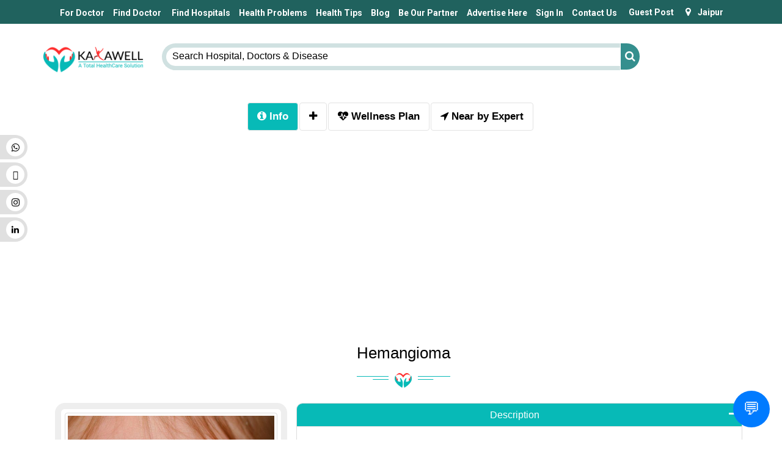

--- FILE ---
content_type: text/html; charset=utf-8
request_url: https://www.kayawell.com/Heal/hemangioma
body_size: 327316
content:


<!DOCTYPE html>
<html lang="en">
<head>

    <meta charset="utf-8">
    <meta http-equiv="X-UA-Compatible" content="IE=edge">
    <meta name="viewport" content="width=device-width, initial-scale=1">
    <meta name="msapplication-tap-highlight" content="no">
    
    <meta name="twitter:card" content="summary" />
    <meta name="twitter:domain" content="KayaWell.com" />
    <meta name="twitter:title" property="og:title" itemprop="title name" content='hemangioma' />
    <meta name="twitter:description" property="og:description" itemprop="description" content='Hemangioma: Symptoms, Diagnosis, and Treatment' />
    <meta name="twitter:image" content="http://www.kayawell.com/Data/Application/No_image_available.png" />

    <meta property="og:image" content="http://www.kayawell.com/Data/Application/No_image_available.png" />
    <meta property="og:image:secure_url" content="http://www.kayawell.com/Data/Application/No_image_available.png" />
    <meta property="og:image:width" content="400" />
    <meta property="og:image:height" content="300" />
    <meta property="og:image:type" content="image/jpeg" />
    <meta property="og:title" content="hemangioma" />
    <meta property="og:description" content="Hemangioma: Symptoms, Diagnosis, and Treatment" />
    <meta property="og:url" content="https://www.kayawell.com/Heal/hemangioma" />

    <meta name='title' content='Hemangioma: Symptoms, Diagnosis, and Treatment' />
    <meta name='keywords' content='Hemangioma: Symptoms, Diagnosis, and Treatment' />
    <meta name='description' content='Hemangioma: Symptoms, Diagnosis, and Treatment' />
    <meta name="metatag" content='Hemangioma: Symptoms, Diagnosis, and Treatment' />

    <link rel="canonical" href="https://www.kayawell.com/Heal/hemangioma" />
    <link rel="shortcut icon" href="/favicon.ico">
    <title>Hemangioma: Symptoms, Diagnosis, and Treatment</title>
    <!-- ================= FONT PRECONNECT (KEEP) ================= -->
    <link rel="preconnect" href="https://fonts.googleapis.com/css?family=Roboto|Open+Sans&display=swap" as="style">
    <link rel="preconnect"
          href="https://fonts.gstatic.com/s/roboto/v27/KtQHmBxvXv54RulEKQpAGFuUlY5D26tPt78KvFkQpWgTg8eIb8_zRtV6MzzA.woff2"
          as="font" type="font/woff2" crossorigin="anonymous">
    <!-- ========================================================== -->
    <!-- ================= CORE JS (ORDER FIXED) ================= -->
    <script src="/Assets/JS/jquery.min.js"></script>

    <script src="/Assets/JS/jquery.cookie.min.js"></script>

    <script src="/Assets/kayawell-assets/js/select2.min.js"></script>
    <script src="/Assets/Calendar/moment.min.js"></script>
    <script src="/Assets/JS/fullcalendar.min.js"></script>
    <script src="/Scripts/jquery.waterfall.js"></script>

    <!-- Legacy cookie helper (REQUIRED) -->
    <script>
        function GetCookies(name) {
            if (typeof $.cookie === "function") {
                return $.cookie(name);
            }
            return null;
        }
    </script>

    <script src="/Assets/kayawell-assets/js/owl.carousel.min.js"></script>

    <!-- Bootstrap JS (ONLY ONCE) -->
    <script src="/Assets/JS/bootstrap.min.js"></script>

    <script src="/Assets/JS/jquery-ui.js"></script>
    <!-- ======================================================== -->
    <!-- Google AdSense -->
    <script async
            src="https://pagead2.googlesyndication.com/pagead/js/adsbygoogle.js?client=ca-pub-9050545483181186"
            crossorigin="anonymous"></script>

        <script async defer src="https://tools.luckyorange.com/core/lo.js?site-id=7f29d17b"></script>

    <!-- ================= CSS (ALL KEPT) ================= -->
    <link href="/Assets/CSS/bootstrap.min.css" rel="stylesheet">
    <link href="https://maxcdn.bootstrapcdn.com/font-awesome/4.7.0/css/font-awesome.min.css" rel="stylesheet">
    <link href="/Assets/kayawell-assets/css/style.css" rel="stylesheet">
    <link href="/Assets/kayawell-assets/css/select2.css" rel="stylesheet">
    <link href="/Assets/kayawell-assets/css/responsive.css" rel="stylesheet">
    <link href="/Assets/kayawell-assets/css/owl.carousel.css" rel="stylesheet">
    <link href="/Assets/CSS/jquery-ui.css" rel="stylesheet">
    <link href="/Assets/CSS/lightgallery.css" rel="stylesheet">
    <link href="/Assets/CSS/fullcalendar.css" rel="stylesheet">
    <link href="/Assets/Toster/toastr.min.css" rel="stylesheet">
    <link href="/Content/Ratingcss/star-rating.css" rel="stylesheet">
    <link href="/Assets/rating-stars/css/star-rating.min.css" rel="stylesheet" />
    <link href="/Assets/CSS/daterangepicker.css" rel="stylesheet">
    <link href="/Assets/css/colcarou.css" rel="stylesheet">

    <link href="/Assets/kayawell-assets/plugin/bootstrap-fileinput-master/css/fileinput.min.css" rel="stylesheet">
    <link href="/Assets/CSS/Public.css" rel="stylesheet">
    <link href="/Assets/CSS/custome-theme.css" rel="stylesheet">
    <link href="/Assets/CSS/custom-theme.css" rel="stylesheet">
    <link href="/Assets/kayawell-assets/css/kayawell-style.css" rel="stylesheet">
    <link href="/Assets/kayawell-assets/css/yamm.css" rel="stylesheet">
    <link href="/Assets/kayawell-assets/css/calendar.css" rel="stylesheet">
    <link href="/Assets/kayawell-assets/css/megamenu.css" rel="stylesheet">
    <!-- ================================================= -->
    

</head>
<body class="home">
    


<header class="header_section inner">
    
<style>
    .viewall {
        position: relative;
        border-top: 1px solid #d1d1d1;
        width: 100%;
        padding: 15px 0 5px 0;
    }

    .megamenu li .list_unstyled {
        min-height: 155px;
        overflow-y: auto;
        height: 320px;
    }

    .megamenu li.small_menu .list_unstyled {
        height: auto;
    }
</style>
<!--Start of Tawk.to Script-->

<!--End of Tawk.to Script-->






<!--Bottom side bar starts-->
<!--<div id="covid-alert" class="bs-alert bs-alert--theme-two">

    <a href="https://www.kayawell.com/news/CoronaVirus-Covid-19-Updates-interstitial-lung-disease-fever" target="_blank" class="bs-alert__body">
        <div class="bs-alert__inner">
            CoronaVirus Updates | Confirmed Cases and Deaths | COVID-19 Symptom Checker (Click Here)
        </div>
    </a>-->
<!--button id="btnCloseSymptomCheckerBanner" class="bs-alert__dismiss" aria-label="Close this alert">×</button-->
<!--</div>-->
<style>

    .bs-alert--theme-two {
        background-color: #07bab7;
        color: #fff !important;
    }

    .bs-alert {
        position: fixed;
        width: 100%;
        bottom: 0;
        z-index: 999999;
        box-shadow: 0px -4px 8px 0px rgba(0, 0, 0, 0.2);
    }

    .bs-alert__inner {
        font-family: "poppins", sans-serif;
        display: flex;
        align-items: center;
        justify-content: center;
        line-height: 1;
        font-size: 16px;
        padding: 16px;
        margin: 0 120px 0 36px;
        position: relative;
    }

    .bs-alert__dismiss {
        -webkit-appearance: none;
        background-color: transparent;
        border: none;
        color: white;
        font-size: 36px;
        position: absolute;
        top: 0;
        left: 16px;
    }

    .bs-alert a {
        color: #fff !important
    }

    .bs-alert:hover {
        background-color: #ed4a52 !important
    }
</style>
<style>

    #heading {
        text-transform: uppercase;
        color: #07bab7;
        font-weight: normal
    }

    #wfuform {
        text-align: center;
        position: relative;
        margin-top: 20px
    }

        #wfuform fieldset {
            background: white;
            border: 0 none;
            border-radius: 0.5rem;
            box-sizing: border-box;
            width: 100%;
            margin: 0;
            position: relative
        }

    .mb-correct {
        margin-bottom: 24px;
    }

    .form-card {
        text-align: left
    }

    #wfuform fieldset:not(:first-of-type) {
        display: none
    }

    #wfuform select {
        padding: 8px 15px 8px 15px;
        border: none;
        border-bottom: 1px solid #ccc;
        border-radius: 0px;
        margin-bottom: 10px;
        margin-top: 2px;
    }

    input::-webkit-outer-spin-button,
    input::-webkit-inner-spin-button {
        -webkit-appearance: none;
        margin: 0;
    }

    input[type=number] {
        -moz-appearance: textfield;
    }

    #wfuform input,
    #wfuform textarea {
        padding: 8px 15px 8px 15px;
        border: none;
        border-bottom: 1px solid #ccc;
        border-radius: 0px;
        margin-bottom: 10px;
        margin-top: 2px;
        width: 100%;
        box-sizing: border-box;
        font-family: montserrat;
        color: #2C3E50;
        font-size: 16px;
        letter-spacing: 1px !important;
        line-height: 1;
    }


    #writeforusModal .modal-footer.modal-footer2 {
        margin-top: 0px !important;
        padding: 0px 20px 20px !important;
    }

    #wfuform input:focus,
    #wfuform textarea:focus {
        -moz-box-shadow: none !important;
        -webkit-box-shadow: none !important;
        box-shadow: none !important;
        border: 1px solid #07bab7;
        outline-width: 0
    }

    #wfuform input::placeholder,
    #wfuform textarea::placeholder {
        font-family: montserrat;
        color: #2C3E50;
        font-size: 12px;
        letter-spacing: 1px !important;
    }

    #wfuform .action-button {
        width: 100px;
        background: #07bab7;
        font-weight: bold;
        color: white;
        border: 0 none;
        border-radius: 0px;
        cursor: pointer;
        padding: 10px 5px;
        margin: 10px 0px 10px 5px;
        float: right
    }

        #wfuform .action-button:hover,
        #wfuform .action-button:focus {
            background-color: #037473
        }

    #wfuform .action-button-previous {
        width: 100px;
        background: #616161;
        font-weight: bold;
        color: white;
        border: 0 none;
        border-radius: 0px;
        cursor: pointer;
        padding: 10px 5px;
        margin: 10px 5px 10px 0px;
        float: left
    }

    #wfuform .action-button-rest {
        width: 100px;
        font-weight: bold;
        border: 0 none;
        border-radius: 0px;
        cursor: pointer;
        padding: 10px 5px;
        margin: 10px 5px 10px 0px;
        float: right
    }

        #wfuform .action-button-rest:hover, #wfuform .action-button-rest:focus {
            background-color: #c9c8c8;
            border: none;
        }

    #wfuform .action-button-previous:hover,
    #wfuform .action-button-previous:focus {
        background-color: #000000;
        border: none;
    }

    .card {
        z-index: 0;
        border: none;
        position: relative
    }

    .fs-title {
        font-size: 25px;
        color: #07bab7;
        margin-bottom: 15px;
        font-weight: normal;
        text-align: left
    }

    .purple-text {
        color: #07bab7;
        font-weight: normal
    }

    .steps {
        font-size: 25px;
        color: gray;
        margin-bottom: 10px;
        font-weight: normal;
        text-align: right
    }

    .fieldlabels {
        color: gray;
        text-align: left
    }

    #progressbar {
        margin-bottom: 30px;
        overflow: hidden;
        color: lightgrey;
        display: flex;
    }

        #progressbar a.active {
            color: #07bab7
        }

        #progressbar li {
            list-style-type: none;
            font-size: 15px;
            width: 100%;
            float: left;
            font-weight: 400
        }

            #progressbar li a {
                z-index: 4;
                text-decoration: none;
                position: relative;
                display: inherit;
            }

        #progressbar #one:before {
            font-family: FontAwesome;
            content: "\f007"
        }

        #progressbar #two:before {
            font-family: FontAwesome;
            content: "\f044"
        }

        #progressbar #three:before {
            font-family: FontAwesome;
            content: "\f030"
        }

        #progressbar #four:before {
            font-family: FontAwesome;
            content: "\f00c"
        }

        #progressbar li a:before {
            width: 50px;
            height: 50px;
            line-height: 45px;
            display: block;
            font-size: 20px;
            color: #ffffff;
            background: lightgray;
            border-radius: 50%;
            margin: 0 auto 10px auto;
            padding: 2px
        }

        #progressbar li a:after {
            content: '';
            width: 100%;
            height: 2px;
            background: lightgray;
            position: absolute;
            left: 0;
            top: 25px;
            z-index: -1
        }

    #writeforus .modal-body2 {
        position: relative !important;
        padding: 0px 20px !important;
    }

    #progressbar li a.active:before,
    #progressbar li a.active:after {
        background: #07bab7
    }

    .progress {
        height: 20px
    }

    .progress-bar {
        background-color: #07bab7
    }

    .fit-image {
        width: 100%;
        object-fit: cover
    }

    .form-inline {
        display: flex;
    }

    .modal-header {
        display: flex;
        justify-content: space-between;
    }

    #RequestApp .modal-header {
        display: inherit;
        justify-content: space-between;
        text-align: left;
    }

    #writeforus {
        color: #037473 !important;
        animation: blinker 1.5s linear infinite;
    }

        #writeforus:hover {
            color: #fff !important;
        }

    .form-label {
        font-size: 14px;
        text-align: left;
    }

    .CaptchaWrap {
        position: relative;
    }

    .CaptchaTxtField {
        border-radius: 5px;
        border: 1px solid #ccc;
        display: block;
        box-sizing: border-box;
    }

    #UserCaptchaCode {
        padding: 15px 10px;
        outline: none;
        font-size: 18px;
        font-weight: normal;
        font-family: 'Open Sans', sans-serif;
        width: 343px;
    }

    #CaptchaImageCode {
        text-align: center;
        margin-top: 15px;
        padding: 0px 0;
        width: 300px;
        overflow: hidden;
    }

    .capcode {
        font-size: 46px;
        display: block;
        -moz-user-select: none;
        -webkit-user-select: none;
        user-select: none;
        cursor: default;
        letter-spacing: 1px;
        color: #ccc;
        font-family: 'Roboto Slab', serif;
        font-weight: 100;
        font-style: italic;
    }

    .ReloadBtn {
        background: url('https://cdn3.iconfinder.com/data/icons/basic-interface/100/update-64.png') left top no-repeat;
        background-size: 100%;
        width: 32px;
        height: 32px;
        border: 0px;
        outline none;
        position: absolute;
        bottom: 30px;
        left: 310px;
        outline: none;
        cursor: pointer; /**/
    }

    .btnSubmit {
        margin-top: 15px;
        border: 0px;
        padding: 10px 20px;
        border-radius: 5px;
        font-size: 18px;
        background-color: #1285c4;
        color: #fff;
        cursor: pointer;
    }

    .error {
        color: red;
        font-size: 12px;
        display: none;
    }

    .success {
        color: green;
        font-size: 18px;
        margin-bottom: 15px;
        display: none;
    }

    .inside-row {
        display: flex !important;
        flex-wrap: wrap !important;
    }
</style>
<!--Bottom side bar ends-->





<div class="navbar navbar-default yamm new">
    <div class="container">
        <div class="navbar-header">
            <button type="button" data-toggle="collapse" data-target="#navbar-collapse-grid" class="head-none navbar-toggle SideToggle"><span class="icon-bar"></span><span class="icon-bar"></span><span class="icon-bar"></span></button><a href="#" class="navbar-brand">Yamm Megamenu</a></li>
        </div>
        <div class="modal fade" id="staticBackdrop" data-backdrop="static" tabindex="-1" role="dialog" aria-hidden="true" aria-labelledby="exampleModalLabel">
            <div class="inquiry_kayawell_new modal-dialog modal-lg">
                <div class="modal-content" style="width:100% !important">
                    <div class="modal-header">
                        <h3 class="modal-title" id="exampleModalLabel">Guest Post Request (Write For Us)</h3>
                        <button type="button" class="close" id="exampleModalLabelClosed" data-dismiss="modal" aria-label="Close">
                            <span aria-hidden="true">&times;</span>
                        </button>

                    </div>
                    <div class="container-fluid">
                        <div class="modal-body2">
                            <form id="wfuform">
                                <div class="form-card">
                                    <div class="row ">
                                        <div class="col-md-10 pr-0">
                                            <div class="row inside-row">
                                                <div class="col-md-6">
                                                    <label class="form-label" for="firstname">First Name<span style="color:red">*</span></label>
                                                    <input class="form- control" id="FirstName" maxlength="50" minlength="2" name="FirstName" size="50" type="text" value="" />
                                                    <span class="field-validation-valid error" data-valmsg-for="FirstName" data-valmsg-replace="false" style="display:none">Please enter First Name</span>

                                                </div>
                                                <div class="col-md-6">
                                                    <label class="form-label" for="firstname">Last Name<span style="color:red">*</span></label>
                                                    <input class="form- control" id="LastName" maxlength="50" minlength="2" name="LastName" size="50" type="text" value="" />
                                                    <span class="field-validation-valid error" data-valmsg-for="LastName" data-valmsg-replace="false" style="display:none">Please enter Last Name</span>
                                                </div>



                                                <div class="col-md-6">
                                                    <label class="form-label" for="businessname" data-toggle="tooltip" data-placement="top" title="(This would be your title across all content artwork)">Profession/Business Name </label>
                                                    <input class="form-control" type="text" name="BusinessName" id="BusinessName" minlength="0" maxlength="100" size="100">
                                                </div>
                                                <div class="col-md-6">
                                                    <label class="form-label" for="email">Email<span style="color:red">*</span></label>
                                                    <input class="form- control" id="Email" maxlength="100" minlength="6" name="Email" size="100" type="text" value="" />
                                                    <span class="field-validation-valid error" data-valmsg-for="Email" data-valmsg-replace="false" style="display:none">Please enter Email Address</span>
                                                </div>


                                                <div class="col-md-6">
                                                    <label class="form-label" for="phnumber">Phone Number</label>
                                                    <input type="hidden" name="WCountryCode" id="WCountryCode" value="91" />
                                                    <div class="form-inline number_texter">

                                                        <select id="WiCountryCode" class="form-control w35">
                                                            <option value="91"> +91  ( India ) </option>
                                                            <option value="1"> +1  ( USA) </option>
                                                            <option value="20"> +20  ( Egypt ) </option>
                                                            <option value="27"> +27  ( South Africa ) </option>
                                                            <option value="30"> +30  ( Greece ) </option>
                                                            <option value="31"> +31  ( Netherlands The ) </option>
                                                            <option value="32"> +32  ( Belgium ) </option>
                                                            <option value="33"> +33  ( France ) </option>
                                                            <option value="34"> +34  ( Spain ) </option>
                                                            <option value="36"> +36  ( Hungary ) </option>
                                                            <option value="39"> +39  ( Italy ) </option>
                                                            <option value="40"> +40  ( Romania ) </option>
                                                            <option value="41"> +41  ( Switzerland ) </option>
                                                            <option value="43"> +43  ( Austria ) </option>
                                                            <option value="45"> +45  ( Denmark ) </option>
                                                            <option value="46"> +46  ( Sweden ) </option>
                                                            <option value="47"> +47  ( Norway ) </option>
                                                            <option value="48"> +48  ( Poland ) </option>
                                                            <option value="49"> +49  ( Germany ) </option>
                                                            <option value="51"> +51  ( Peru ) </option>
                                                            <option value="52"> +52  ( Mexico ) </option>
                                                            <option value="53"> +53  ( Cuba ) </option>
                                                            <option value="54"> +54  ( Argentina ) </option>
                                                            <option value="55"> +55  ( Bouvet Island ) </option>
                                                            <option value="55"> +55  ( Brazil ) </option>
                                                            <option value="56"> +56  ( Chile ) </option>
                                                            <option value="57"> +57  ( Colombia ) </option>
                                                            <option value="58"> +58  ( Venezuela ) </option>
                                                            <option value="60"> +60  ( Malaysia ) </option>
                                                            <option value="62"> +62  ( Indonesia ) </option>
                                                            <option value="63"> +63  ( Philippines ) </option>
                                                            <option value="64"> +64  ( New Zealand ) </option>
                                                            <option value="65"> +65  ( Singapore ) </option>
                                                            <option value="66"> +66  ( Thailand ) </option>
                                                            <option value="81"> +81  ( Japan ) </option>
                                                            <option value="82"> +82  ( Korea South ) </option>
                                                            <option value="84"> +84  ( Vietnam ) </option>
                                                            <option value="86"> +86  ( China ) </option>
                                                            <option value="90"> +90  ( Turkey ) </option>
                                                            <option value="92"> +92  ( Pakistan ) </option>
                                                            <option value="93"> +93  ( Afghanistan ) </option>
                                                            <option value="94"> +94  ( Sri Lanka ) </option>
                                                            <option value="95"> +95  ( Myanmar ) </option>
                                                            <option value="98"> +98  ( Iran ) </option>
                                                            <option value="211"> +211  ( South Sudan ) </option>
                                                            <option value="212"> +212  ( Morocco ) </option>
                                                            <option value="212"> +212  ( Western Sahara ) </option>
                                                            <option value="213"> +213  ( Algeria ) </option>
                                                            <option value="216"> +216  ( Tunisia ) </option>
                                                            <option value="218"> +218  ( Libya ) </option>
                                                            <option value="220"> +220  ( Gambia The ) </option>
                                                            <option value="221"> +221  ( Senegal ) </option>
                                                            <option value="222"> +222  ( Mauritania ) </option>
                                                            <option value="223"> +223  ( Mali ) </option>
                                                            <option value="224"> +224  ( Guinea ) </option>
                                                            <option value="225"> +225  ( Cote D'Ivoire (Ivory Coast) ) </option>
                                                            <option value="226"> +226  ( Burkina Faso ) </option>
                                                            <option value="227"> +227  ( Niger ) </option>
                                                            <option value="228"> +228  ( Togo ) </option>
                                                            <option value="229"> +229  ( Benin ) </option>
                                                            <option value="230"> +230  ( Mauritius ) </option>
                                                            <option value="231"> +231  ( Liberia ) </option>
                                                            <option value="232"> +232  ( Sierra Leone ) </option>
                                                            <option value="233"> +233  ( Ghana ) </option>
                                                            <option value="234"> +234  ( Nigeria ) </option>
                                                            <option value="235"> +235  ( Chad ) </option>
                                                            <option value="236"> +236  ( Central African Republic ) </option>
                                                            <option value="237"> +237  ( Cameroon ) </option>
                                                            <option value="238"> +238  ( Cape Verde ) </option>
                                                            <option value="239"> +239  ( Sao Tome and Principe ) </option>
                                                            <option value="240"> +240  ( Equatorial Guinea ) </option>
                                                            <option value="241"> +241  ( Gabon ) </option>
                                                            <option value="242"> +242  ( Congo ) </option>
                                                            <option value="243"> +243  ( Congo The Democratic Republic Of The ) </option>
                                                            <option value="244"> +244  ( Angola ) </option>
                                                            <option value="245"> +245  ( Guinea-Bissau ) </option>
                                                            <option value="246"> +246  ( British Indian Ocean Territory ) </option>
                                                            <option value="248"> +248  ( Seychelles ) </option>
                                                            <option value="249"> +249  ( Sudan ) </option>
                                                            <option value="250"> +250  ( Rwanda ) </option>
                                                            <option value="251"> +251  ( Ethiopia ) </option>
                                                            <option value="252"> +252  ( Somalia ) </option>
                                                            <option value="253"> +253  ( Djibouti ) </option>
                                                            <option value="254"> +254  ( Kenya ) </option>
                                                            <option value="255"> +255  ( Tanzania ) </option>
                                                            <option value="256"> +256  ( Uganda ) </option>
                                                            <option value="257"> +257  ( Burundi ) </option>
                                                            <option value="258"> +258  ( Mozambique ) </option>
                                                            <option value="260"> +260  ( Zambia ) </option>
                                                            <option value="261"> +261  ( Madagascar ) </option>
                                                            <option value="262"> +262  ( Mayotte ) </option>
                                                            <option value="262"> +262  ( Reunion ) </option>
                                                            <option value="263"> +263  ( Zimbabwe ) </option>
                                                            <option value="264"> +264  ( Namibia ) </option>
                                                            <option value="265"> +265  ( Malawi ) </option>
                                                            <option value="266"> +266  ( Lesotho ) </option>
                                                            <option value="267"> +267  ( Botswana ) </option>
                                                            <option value="268"> +268  ( Swaziland ) </option>
                                                            <option value="269"> +269  ( Comoros ) </option>
                                                            <option value="290"> +290  ( Saint Helena ) </option>
                                                            <option value="291"> +291  ( Eritrea ) </option>
                                                            <option value="297"> +297  ( Aruba ) </option>
                                                            <option value="298"> +298  ( Faroe Islands ) </option>
                                                            <option value="299"> +299  ( Greenland ) </option>
                                                            <option value="340"> +340  ( Aland Islands ) </option>
                                                            <option value="350"> +350  ( Gibraltar ) </option>
                                                            <option value="351"> +351  ( Portugal ) </option>
                                                            <option value="352"> +352  ( Luxembourg ) </option>
                                                            <option value="353"> +353  ( Ireland ) </option>
                                                            <option value="354"> +354  ( Iceland ) </option>
                                                            <option value="355"> +355  ( Albania ) </option>
                                                            <option value="356"> +356  ( Malta ) </option>
                                                            <option value="357"> +357  ( Cyprus ) </option>
                                                            <option value="358"> +358  ( Finland ) </option>
                                                            <option value="359"> +359  ( Bulgaria ) </option>
                                                            <option value="370"> +370  ( Lithuania ) </option>
                                                            <option value="371"> +371  ( Latvia ) </option>
                                                            <option value="372"> +372  ( Estonia ) </option>
                                                            <option value="373"> +373  ( Moldova ) </option>
                                                            <option value="374"> +374  ( Armenia ) </option>
                                                            <option value="375"> +375  ( Belarus ) </option>
                                                            <option value="376"> +376  ( Andorra ) </option>
                                                            <option value="377"> +377  ( Monaco ) </option>
                                                            <option value="378"> +378  ( San Marino ) </option>
                                                            <option value="379"> +379  ( Vatican City State (Holy See) ) </option>
                                                            <option value="380"> +380  ( Ukraine ) </option>
                                                            <option value="381"> +381  ( Serbia ) </option>
                                                            <option value="382"> +382  ( Montenegro ) </option>
                                                            <option value="383"> +383  ( Kosovo ) </option>
                                                            <option value="385"> +385  ( Croatia (Hrvatska) ) </option>
                                                            <option value="386"> +386  ( Slovenia ) </option>
                                                            <option value="387"> +387  ( Bosnia and Herzegovina ) </option>
                                                            <option value="389"> +389  ( Macedonia ) </option>
                                                            <option value="420"> +420  ( Czech Republic ) </option>
                                                            <option value="421"> +421  ( Slovakia ) </option>
                                                            <option value="423"> +423  ( Liechtenstein ) </option>
                                                            <option value="500"> +500  ( Falkland Islands ) </option>
                                                            <option value="501"> +501  ( Belize ) </option>
                                                            <option value="502"> +502  ( Guatemala ) </option>
                                                            <option value="503"> +503  ( El Salvador ) </option>
                                                            <option value="504"> +504  ( Honduras ) </option>
                                                            <option value="505"> +505  ( Nicaragua ) </option>
                                                            <option value="506"> +506  ( Costa Rica ) </option>
                                                            <option value="507"> +507  ( Panama ) </option>
                                                            <option value="508"> +508  ( Saint Pierre and Miquelon ) </option>
                                                            <option value="509"> +509  ( Haiti ) </option>
                                                            <option value="590"> +590  ( Guadeloupe ) </option>
                                                            <option value="591"> +591  ( Bolivia ) </option>
                                                            <option value="592"> +592  ( Guyana ) </option>
                                                            <option value="593"> +593  ( Ecuador ) </option>
                                                            <option value="594"> +594  ( French Guiana ) </option>
                                                            <option value="595"> +595  ( Paraguay ) </option>
                                                            <option value="596"> +596  ( Martinique ) </option>
                                                            <option value="597"> +597  ( Suriname ) </option>
                                                            <option value="598"> +598  ( Uruguay ) </option>
                                                            <option value="599"> +599  ( CuraÃ§ao ) </option>
                                                            <option value="670"> +670  ( East Timor ) </option>
                                                            <option value="672"> +672  ( Norfolk Island ) </option>
                                                            <option value="673"> +673  ( Brunei ) </option>
                                                            <option value="674"> +674  ( Nauru ) </option>
                                                            <option value="675"> +675  ( Papua new Guinea ) </option>
                                                            <option value="676"> +676  ( Tonga ) </option>
                                                            <option value="677"> +677  ( Solomon Islands ) </option>
                                                            <option value="678"> +678  ( Vanuatu ) </option>
                                                            <option value="679"> +679  ( Fiji Islands ) </option>
                                                            <option value="680"> +680  ( Palau ) </option>
                                                            <option value="681"> +681  ( Wallis And Futuna Islands ) </option>
                                                            <option value="682"> +682  ( Cook Islands ) </option>
                                                            <option value="683"> +683  ( Niue ) </option>
                                                            <option value="685"> +685  ( Samoa ) </option>
                                                            <option value="686"> +686  ( Kiribati ) </option>
                                                            <option value="687"> +687  ( New Caledonia ) </option>
                                                            <option value="688"> +688  ( Tuvalu ) </option>
                                                            <option value="689"> +689  ( French Polynesia ) </option>
                                                            <option value="690"> +690  ( Tokelau ) </option>
                                                            <option value="691"> +691  ( Micronesia ) </option>
                                                            <option value="692"> +692  ( Marshall Islands ) </option>
                                                            <option value="850"> +850  ( Korea North ) </option>
                                                            <option value="852"> +852  ( Hong Kong S.A.R. ) </option>
                                                            <option value="853"> +853  ( Macau S.A.R. ) </option>
                                                            <option value="855"> +855  ( Cambodia ) </option>
                                                            <option value="856"> +856  ( Laos ) </option>
                                                            <option value="870"> +870  ( Pitcairn Island ) </option>
                                                            <option value="880"> +880  ( Bangladesh ) </option>
                                                            <option value="886"> +886  ( Taiwan ) </option>
                                                            <option value="960"> +960  ( Maldives ) </option>
                                                            <option value="961"> +961  ( Lebanon ) </option>
                                                            <option value="962"> +962  ( Jordan ) </option>
                                                            <option value="963"> +963  ( Syria ) </option>
                                                            <option value="964"> +964  ( Iraq ) </option>
                                                            <option value="965"> +965  ( Kuwait ) </option>
                                                            <option value="966"> +966  ( Saudi Arabia ) </option>
                                                            <option value="967"> +967  ( Yemen ) </option>
                                                            <option value="968"> +968  ( Oman ) </option>
                                                            <option value="970"> +970  ( Palestinian Territory Occupied ) </option>
                                                            <option value="971"> +971  ( United Arab Emirates ) </option>
                                                            <option value="972"> +972  ( Israel ) </option>
                                                            <option value="973"> +973  ( Bahrain ) </option>
                                                            <option value="974"> +974  ( Qatar ) </option>
                                                            <option value="975"> +975  ( Bhutan ) </option>
                                                            <option value="976"> +976  ( Mongolia ) </option>
                                                            <option value="977"> +977  ( Nepal ) </option>
                                                            <option value="992"> +992  ( Tajikistan ) </option>
                                                            <option value="993"> +993  ( Turkmenistan ) </option>
                                                            <option value="994"> +994  ( Azerbaijan ) </option>
                                                            <option value="995"> +995  ( Georgia ) </option>
                                                            <option value="996"> +996  ( Kyrgyzstan ) </option>
                                                            <option value="998"> +998  ( Uzbekistan ) </option>
                                                        </select>
                                                        <input class="form-control" type="number" minlength="8" maxlength="15" size="15" name="PhoneNo" id="PhoneNo">

                                                    </div>


                                                </div>
                                                <div class="col-md-6">
                                                    <label class="form-label" for="AboutYou">About You?</label>
                                                    <textarea rows="1" class="form-control" id="AboutYou" minlength="10" maxlength="4000" size="4000" placeholder="Tell us about yourself (min length 25 characters)"></textarea>
                                                </div>


                                                <div class="col-md-6">
                                                    <label class="form-label" for="title">Title</label>
                                                    <input class="form-control" type="text" name="Title" id="Title" minlength="25" maxlength="250" size="250" placeholder="Tell your article title in minimum 25 characters">
                                                </div>
                                                <div class="col-md-6">
                                                    <label class="form-label" for="Topic" data-toggle="tooltip" data-placement="top" title="What topics or area of interest are you willing to blog about?"> Topics<span style="color:red">*</span></label>
                                                    
                                                    <input class="form-control" id="Topic" maxlength="250" minlength="2" name="Topic" size="250" type="text" value="" />
                                                    <span class="field-validation-valid error" data-valmsg-for="Topic" data-valmsg-replace="false" style="display:none">Please enter the Topic</span>
                                                </div>


                                                <div class="col-md-6">
                                                    <label class="form-label" for="samplework">Please add samples of your previous work here?</label>
                                                    <textarea class="form-control" name="Samplework" id="Samplework" maxlength="4000" size="4000"></textarea>
                                                </div>
                                                <div class="col-md-6">
                                                    <label class="form-label" for="othrdetail">Other Details</label>
                                                    <textarea class="form-control" name="OtherDetail" id="OtherDetail" maxlength="4000" size="4000"></textarea>
                                                </div>



                                                <div class="col-md-6 text-left">
                                                    <label for="UserCaptchaCode" class="form-label">Enter Captcha</label>
                                                    <span id="SuccessMessage" class="success">Hurray! Your have successfully entered the captcha.</span>
                                                    <input type="text" id="UserCaptchaCode" class="CaptchaTxtField" placeholder='Enter Captcha - Case Sensitive'>
                                                    <span id="WrongCaptchaError" class="error"></span>
                                                </div>
                                                <div class="col-md-6">
                                                    <div class='CaptchaWrap'>
                                                        <div id="CaptchaImageCode" class="CaptchaTxtField">
                                                            <canvas id="CapCode" class="capcode" width="300" height="80"></canvas>
                                                        </div>
                                                        <button class="ReloadBtn" onclick='CreateCaptcha();'></button>

                                                    </div>
                                                </div>
                                            </div>
                                        </div>
                                        <div class="col-md-2 pl-1">
                                            <div class="whatsapp_qr">
                                                <div class="d-flex">
                                                    <a href="https://wa.me/918905989763?text=Hey!%20I%20want%20to%20publish%20my%20blog%20to%20your%20domain%20for%20more%20reach.">
                                                        <img src="/Content/images/whatsappimg.png" class="img-responsive" style="width:40px;margin-right:10px;" alt="KayaWell">

                                                    </a>
                                                    <p>Whatsapp Us</p>
                                                </div>
                                            </div>
                                            <div class="whatsapp_qr">
                                                <a href="https://whatsapp.com/channel/0029Vaa02Cl4dTnAW5VY361H">
                                                    <img src="/Content/images/kayawell whatsapp chanel.png" class="img-responsive" alt="KayaWell">
                                                    <p>Scan Here For Connect to Our Kayawell Channel </p>
                                                </a>
                                            </div>
                                        </div>
                                    </div>
                                </div>
                                <input type="submit" name="Submit" class=" action-button" value="Submit" id="btnSaveWFU" />
                                <input type="reset" class="btn btn-secondary action-button-rest" value="Reset" id="reset" />

                            </form>
                        </div>
                    </div>
                </div>
            </div>
        </div>

        <div id="navbar-collapse-grid" class="navbar-collapse collapse health_tips_header" align="center">

            <ul class="nav navbar-nav navbar-right">

                <li class="padd-top-my">
                    <a class="parent-design login-btn" href="https://www.kayawell.com/for-providers/" target="_blank"> &nbsp;For Doctor</a>

                </li>
                <li class="doctor_side_menu">
                    <a href="javascript:void(0)">Find Doctor</a>
                    <div class="find_menu_doctor new-find_doctor" style=" overflow-y: scroll; height: 320px;">
                        <div class="row">
                            <div class="col-md-3 ">
                                <ul class="find_doctor_menu">


    <h6>Top Doctors  <a href="/nearby-health-experts/Jaipur" style="float: right; padding-top: 6px; font-weight: 600;padding:10px">See All</a></h6>
    <ul class="find_doctor_menu">
            <li>
                <a href="/expert/jaipur-rajasthan/gynaecologist/pankhuri-gautam/">
                    Dr. Pankhuri Gautam
                </a>
            </li>
            <li>
                <a href="/expert/nirman-nagar-jaipur-rajasthan/cardiology/pushpendra/pushpendra-k-garg">
                    Dr. Pushpendra K garg
                </a>
            </li>
            <li>
                <a href="/expert/vidhyadhar-nagar-jaipur-rajasthan/cardiology/saify/saify-arsiwala">
                    Dr. Saify Arsiwala
                </a>
            </li>
            <li>
                <a href="/expert/jaipur-rajasthan/orthopaedics/rashid-khan/cks-hospital-swi">
                    Dr. Rashid Khan
                </a>
            </li>
            <li>
                <a href="/expert/jaipur-rajasthan/dentist/dhawal-goyal/">
                    Dr. Dhawal Goyal
                </a>
            </li>
            <li>
                <a href="/expert/jaipur-rajasthan/neurologist/deepak-jain/neurology-clinic-jln-marg-jaipur">
                    Dr. Deepak Jain
                </a>
            </li>
    </ul>

                                </ul>
                            </div>
                            <div class="col-md-3 ">



        <ul class="find_doctor_menu">
            <h6>
                Specialities
                <a href="/Home/AllSpecility" style="float: right; padding-top: 6px; font-weight: 600; padding: 10px;">See All</a>
            </h6>

                <li>
                        <a href="/nearby-health-experts/speciality/cardiologist/jaipur/236">
                            Cardiologist
                        </a>

                    
                </li>
                <li>
                        <a href="/nearby-health-experts/speciality/dentist/jaipur/399">
                            Dentist
                        </a>

                    
                </li>
                <li>
                        <a href="/nearby-health-experts/speciality/dermatologist/jaipur/237">
                            Dermatologist
                        </a>

                    
                </li>
                <li>
                        <a href="/nearby-health-experts/speciality/diabetologist/jaipur/179">
                            Diabetologist
                        </a>

                    
                </li>
                <li>
                        <a href="/nearby-health-experts/speciality/endocrinologist/jaipur/180">
                            Endocrinologist
                        </a>

                    
                </li>
                <li>
                        <a href="/nearby-health-experts/speciality/ent-specialist/jaipur/568">
                            ENT Specialist
                        </a>

                    
                </li>
                <li>
                        <a href="/nearby-health-experts/speciality/gastroenterologist/jaipur/238">
                            Gastroenterologist
                        </a>

                    
                </li>
                <li>
                        <a href="/nearby-health-experts/speciality/general-medicine/jaipur/184">
                            General Medicine
                        </a>

                    
                </li>
        </ul>

                            </div>
                            <div class="col-md-3 ">
                                <ul class="find_doctor_menu">



        <h6>
            Procedure <a href="/Home/AllProcedure" style="float:right; padding-top:6px;padding:10px;font-weight:600;">See All</a>
        </h6>
        <ul class="find_doctor_menu">
                <li>
                    <a href="/nearby-health-experts/procedures/advanced-skin-care/jaipur/610">
                          Advanced Skin Care                                                     
                    </a>
                </li>
                <li>
                    <a href="/nearby-health-experts/procedures/angiography/jaipur/914">
                          Angiography                                                            
                    </a>
                </li>
                <li>
                    <a href="/nearby-health-experts/procedures/bypass-surgery/jaipur/921">
                          Bypass Surgery                                                         
                    </a>
                </li>
                <li>
                    <a href="/nearby-health-experts/procedures/caesarean-section/jaipur/520">
                          Caesarean Section                                                      
                    </a>
                </li>
                <li>
                    <a href="/nearby-health-experts/procedures/cardio-respiratory-physiotherapy/jaipur/368">
                          Cardio Respiratory Physiotherapy                                       
                    </a>
                </li>
                <li>
                    <a href="/nearby-health-experts/procedures/carotid-angioplasty-and-stenting/jaipur/924">
                          Carotid Angioplasty And Stenting                                       
                    </a>
                </li>
                <li>
                    <a href="/nearby-health-experts/procedures/cataract-surgery/jaipur/642">
                          Cataract Surgery                                                       
                    </a>
                </li>
                <li>
                    <a href="/nearby-health-experts/procedures/chemotherapy-induced-nausea-and-vomiting/jaipur/939">
                          Chemotherapy Induced Nausea And Vomiting                               
                    </a>
                </li>
        </ul>

                                </ul>
                            </div>
                            <div class="col-md-3">
                                <ul class="find_doctor_menu">




        <h6>Disease <a href="/Home/AllDisease" style="float:right; padding-top:6px; font-weight:600;padding:10px ">See All</a></h6>
        <ul class="find_doctor_menu">
                <li>
                    <a href="/nearby-health-experts/treatment/asthma/jaipur/547">
                         Asthma
                    </a>
                </li>
                <li>
                    <a href="/nearby-health-experts/treatment/blood-in-stools/jaipur/2221">
                         Blood in Stools
                    </a>
                </li>
                <li>
                    <a href="/nearby-health-experts/treatment/heart-transplant/jaipur/2177">
                         Heart Transplant
                    </a>
                </li>
                <li>
                    <a href="/nearby-health-experts/treatment/abdominal-pain/jaipur/2">
                        Abdominal pain
                    </a>
                </li>
                <li>
                    <a href="/nearby-health-experts/treatment/acidity/jaipur/5">
                        Acidity
                    </a>
                </li>
                <li>
                    <a href="/nearby-health-experts/treatment/acne/jaipur/6">
                        Acne
                    </a>
                </li>
                <li>
                    <a href="/nearby-health-experts/treatment/allergies/jaipur/13">
                        Allergies
                    </a>
                </li>
                <li>
                    <a href="/nearby-health-experts/treatment/alzheimer’s-disease/jaipur/15">
                        Alzheimer’s Disease
                    </a>
                </li>
        </ul>

                                </ul>
                            </div>


                        </div>
                    </div>
                </li>
                <li class="doctor_side_menu">
                    <a href="javascript:void(0)"> &nbsp;Find Hospitals</a>
                    <div class="find_menu_doctor find_menu_listeing new-find_doctor">
                        <div class="row">
                            <div class="col-md-3">


<ul class="find_doctor_menu">
    <h6>Top Hospitals  <a href="/nearby-practice-center/specialities/practice" style="float: right; padding-top: 6px; font-weight: 600;padding:10px">See All</a></h6>
    <li>
        <a href="/practice-expert-list/fortis-escorts-hospital-fortis-escorts-hospital-jaipur-rajasthan">
            Fortis Escorts Hospital jaipur
        </a>
    </li>
    <li>
        <a href="/practice-expert-list/manipal-hospitals-manipal-hospitals-jaipur-rajasthan-jaipur-re7s">
            Manipal Hospitals - Jaipur
        </a>
    </li>
    <li>
        <a href="/practice-expert-list/narayana-multispeciality-hospital-kumbha-marg-pratap-nagar-rajasthan-1jm9">
            Narayana Multispeciality Hospital Jaipur
        </a>
    </li>
    <li>
        <a href="/practice-expert-list/eternal-multispeciality-hospital-malviya-nagar-rajasthan-jaipur-ifkt">
            Eternal Multispeciality Hospital
        </a>
    </li>
    <li>
        <a href="/practice-expert-list/dng-dental-clinic-and-maxillofacial-surgical-hospital-jaipur-rajasthan-302020">
            DNG Dental Clinic And Maxillofacial Surgical Hospital
        </a>
    </li>
    <li>
        <a href="/practice-expert-list/cks-hospitals-a-unit-of-cks-medicare-pvt">
            CKS HOSPITALS - A UNIT OF CKS MEDICARE PVT LTD
        </a>
    </li>
    <li>
        <a href="/practice-expert-list/krishna-heart-general-hospital">
            KRISHNA HEART &amp; GENERAL HOSPITAL, JAIPUR
        </a>
    </li>
    <li>
        <a href="/practice-expert-list/jaipur-4tqj">
            Rajasthan Hospital - अपना अस्पताल, राजस्थान अस्पताल
        </a>
    </li>
</ul>

                            </div>
                            <div class="col-md-3">
                                <ul class="find_doctor_menu">



        <ul class="find_doctor_menu">
            <h6>
                Specialities
                <a href="/Home/AllSpecility" style="float: right; padding-top: 6px; font-weight: 600; padding: 10px;">See All</a>
            </h6>

                <li>
                        <a href="/nearby-practice-center/speciality/cardiologist/jaipur/236">
                            Cardiologist
                        </a>

                    
                </li>
                <li>
                        <a href="/nearby-practice-center/speciality/dentist/jaipur/399">
                            Dentist
                        </a>

                    
                </li>
                <li>
                        <a href="/nearby-practice-center/speciality/dermatologist/jaipur/237">
                            Dermatologist
                        </a>

                    
                </li>
                <li>
                        <a href="/nearby-practice-center/speciality/diabetologist/jaipur/179">
                            Diabetologist
                        </a>

                    
                </li>
                <li>
                        <a href="/nearby-practice-center/speciality/endocrinologist/jaipur/180">
                            Endocrinologist
                        </a>

                    
                </li>
                <li>
                        <a href="/nearby-practice-center/speciality/ent-specialist/jaipur/568">
                            ENT Specialist
                        </a>

                    
                </li>
                <li>
                        <a href="/nearby-practice-center/speciality/gastroenterologist/jaipur/238">
                            Gastroenterologist
                        </a>

                    
                </li>
                <li>
                        <a href="/nearby-practice-center/speciality/general-medicine/jaipur/184">
                            General Medicine
                        </a>

                    
                </li>
        </ul>

                                </ul>
                            </div>

                            <div class="col-md-3">




        <ul class="find_doctor_menu">
            <h6>Procedure  <a href="/Home/AllProcedure" style="float: right; padding-top: 6px; font-weight: 600 ;padding:10px">See All</a></h6>
                <li>
                    <a href="/nearby-practice-center/procedures/advanced-skin-care/jaipur/610">
                          Advanced Skin Care                                                     
                    </a>
                </li>
                <li>
                    <a href="/nearby-practice-center/procedures/angiography/jaipur/914">
                          Angiography                                                            
                    </a>
                </li>
                <li>
                    <a href="/nearby-practice-center/procedures/bypass-surgery/jaipur/921">
                          Bypass Surgery                                                         
                    </a>
                </li>
                <li>
                    <a href="/nearby-practice-center/procedures/caesarean-section/jaipur/520">
                          Caesarean Section                                                      
                    </a>
                </li>
                <li>
                    <a href="/nearby-practice-center/procedures/cardio-respiratory-physiotherapy/jaipur/368">
                          Cardio Respiratory Physiotherapy                                       
                    </a>
                </li>
                <li>
                    <a href="/nearby-practice-center/procedures/carotid-angioplasty-and-stenting/jaipur/924">
                          Carotid Angioplasty And Stenting                                       
                    </a>
                </li>
                <li>
                    <a href="/nearby-practice-center/procedures/cataract-surgery/jaipur/642">
                          Cataract Surgery                                                       
                    </a>
                </li>
                <li>
                    <a href="/nearby-practice-center/procedures/chemotherapy-induced-nausea-and-vomiting/jaipur/939">
                          Chemotherapy Induced Nausea And Vomiting                               
                    </a>
                </li>
        </ul>

                            </div>

                            <div class="col-md-3">



    <ul class="find_doctor_menu">

            <h6>Insurance<a href="/Home/AllInsurance" style="float: right; padding-top: 6px; font-weight: 600 ;padding:10px">See All</a></h6>
                <li>
                    <a href="/nearby-practice-center/insurance/apollo-munich-health-insurance/jaipur/3425">
                        Apollo Munich Health Insurance
                    </a>
                </li>
                <li>
                    <a href="/nearby-practice-center/insurance/bajaj-allianz-general-insurance/jaipur/3426">
                        Bajaj Allianz General Insurance
                    </a>
                </li>
                <li>
                    <a href="/nearby-practice-center/insurance/bharti-axa-general-insurance/jaipur/3427">
                        Bharti AXA General Insurance
                    </a>
                </li>
                <li>
                    <a href="/nearby-practice-center/insurance/hdfc-ergo-general-insurance/jaipur/3430">
                        HDFC ERGO General Insurance
                    </a>
                </li>
                <li>
                    <a href="/nearby-practice-center/insurance/l-and-t-general-insurance/jaipur/3432">
                        L &amp; T General Insurance
                    </a>
                </li>
                <li>
                    <a href="/nearby-practice-center/insurance/national-insurance/jaipur/3436">
                        National Insurance
                    </a>
                </li>
                <li>
                    <a href="/nearby-practice-center/insurance/मुख्यमंत्री-चिरंजीवी-स्वास्थ्य-बीमा-योजना/jaipur/4901">
                        मुख्यमंत्री चिरंजीवी स्वास्थ्य बीमा योजना
                    </a>
                </li>
                <li>
                    <a href="/nearby-practice-center/insurance/rajasthan-government-health-scheme-(rghs)/jaipur/4908">
                        Rajasthan Government Health Scheme (RGHS)
                    </a>
                </li>
    </ul>

                            </div>


                        </div>
                    </div>
                </li>

                <li class="doctor_side_menu health">
                    <a href="javascript:void(0)">Health Problems <div class="border_login_menu"></div></a>
                    <div class="find_menu_doctor">
                        <div class="row main_sub_none">
                            <div class="col-md-3 col-12">
                                <div class="menu_fitness">

                                    <h6>Diet, Food & Fitness <i class="fa fa-angle-down" aria-hidden="true"></i></h6>
                                    <div class="weight_find ovary_menu">
                                        <ul>
                                            <li class="weight_gain">
                                                <strong>Weight Management <i class="fa fa-angle-left" aria-hidden="true"></i></strong>
                                                <ul class="tool_buger">
                                                    <li><a href="/health-problems/Weight-Gain">Weight Gain</a></li>
                                                    <li><a href="/health-problems/obesity">Obesity</a></li>
                                                </ul>
                                            </li>
                                            <li class="weight_gain">
                                                <strong>
                                                    Nutrition & Diet <i class="fa fa-angle-left" aria-hidden="true"></i>
                                                </strong>
                                                <ul class="tool_buger">
                                                    <li><a href="/health-problems/diet-and-nutrition">Diet & Nutrition</a></li>
                                                    <li><a href="/health-problems/Eating-Disorder">Eating Disorder</a></li>
                                                </ul>
                                            </li>
                                            <li class="weight_gain">
                                                <strong>
                                                    Fitness & Exercise <i class="fa fa-angle-left" aria-hidden="true"></i>
                                                </strong>
                                                <ul class="tool_buger">
                                                    <li><a href="/health-problems/meditation">Meditation</a></li>
                                                    <li><a href="/health-problems/yoga">Yoga</a></li>
                                                </ul>
                                            </li>

                                        </ul>
                                    </div>

                                </div>
                            </div>

                            <div class="col-md-3 col-12">
                                <div class="menu_fitness">

                                    <h6>Skin & Hair Care <i class="fa fa-angle-down" aria-hidden="true"></i></h6>
                                    <div class="weight_find ovary_menu treatment_point">
                                        <ul>
                                            <li class="weight_gain">
                                                <strong>  Skin Care <i class="fa fa-angle-left" aria-hidden="true"></i></strong>
                                                <ul class="tool_buger acne_care">
                                                    <li><a href="/health-problems/Acne-acne">Acne</a></li>
                                                    <li><a href="/health-problems/allergy-blood-labtest">Allergy</a></li>
                                                    <li><a href="/health-problems/chicken-pox">chickenpox</a></li>
                                                    <li><a href="/health-problems/psoriasis">Psoriasis</a></li>
                                                    <li><a href="/health-problems/eczema">Eczema</a></li>
                                                </ul>
                                            </li>
                                            <li class="weight_gain">
                                                <strong>    Hair Care <i class="fa fa-angle-left" aria-hidden="true"></i></strong>
                                                <ul class="tool_buger acne_care">
                                                    <li><a href="/health-problems/dandruff">Dandruff</a></li>
                                                    <li><a href="/health-problems/hair-loss">Hair Loss</a></li>
                                                    <li><a href="/health-problems/hair-growth"> Hair Growth</a></li>
                                                </ul>
                                            </li>

                                        </ul>
                                    </div>

                                </div>
                            </div>

                            <div class="col-md-2 col-12">
                                <div class="menu_fitness">

                                    <h6>Health Condition <i class="fa fa-angle-down" aria-hidden="true"></i></h6>
                                    <div class="weight_find ovary_menu respiratory_menu">
                                        <ul>
                                            <li class="weight_gain">
                                                <strong>
                                                    Respiratory Health <i class="fa fa-angle-left" aria-hidden="true"></i>
                                                </strong>
                                                <ul class="tool_buger">
                                                    <li><a href="/health-problems/asthma">Asthma</a></li>
                                                    <li><a href="/health-problems/copd">COPD</a></li>
                                                    <li><a href="/health-problems/cough">Cough</a></li>
                                                    <li><a href="/health-problems/chest-congestion">Chest Congestion</a></li>
                                                    <li><a href="/health-problems/chest-pain">Chest Pain</a></li>
                                                </ul>
                                            </li>
                                            <li class="weight_gain">
                                                <strong>
                                                    Diabetes    <i class="fa fa-angle-left" aria-hidden="true"></i>
                                                </strong>
                                                <ul class="tool_buger">
                                                    <li><a href="/health-problems/diabetes">Diabetes-Type 1</a></li>
                                                    <li><a href="/health-problems/diabetes-type-ii">Diabetes-Type 2</a></li>
                                                </ul>
                                            </li>
                                            <li class="weight_gain">
                                                <strong>
                                                    Heart Health <i class="fa fa-angle-left" aria-hidden="true"></i>
                                                </strong>
                                                <ul class="tool_buger">
                                                    <li><a href="/health-problems/High-Cholesterol">High Cholesterol</a></li>
                                                    <li><a href="/health-problems/Heart-Disease">Heart Disease</a></li>
                                                    <li><a href="/health-problems/hypertension">Hypertension</a></li>
                                                    <li><a href="/health-problems/chest-pain">Chest Pain</a></li>
                                                    <li><a href="/health-problems/cardiovascular-diseases">CardioVascular</a></li>
                                                    <li><a href="/health-problems/high-blood-pressure">High Blood Pressure</a></li>
                                                </ul>
                                            </li>
                                            <li class="weight_gain">
                                                <strong>
                                                    Gastric <i class="fa fa-angle-left" aria-hidden="true"></i>
                                                </strong>
                                                <ul class="tool_buger">
                                                    <li><a href="/health-problems/colon-cleansing">Colon Cleansing</a></li>
                                                    <li><a href="/health-problems/constipation">Constipation</a></li>
                                                    <li><a href="/health-problems/acidity">Acidity</a></li>
                                                    <li><a href="/health-problems/dehydration">Dehydration</a></li>
                                                    <li><a href="/health-problems/Arrowroot-powder-diarrhea">Diarrhea</a></li>
                                                    <li><a href="/health-problems/gas">Gas</a></li>
                                                </ul>
                                            </li>
                                            <li class="weight_gain">
                                                <strong>
                                                    Cancer <i class="fa fa-angle-left" aria-hidden="true"></i>
                                                </strong>
                                                <ul class="tool_buger">
                                                    <li><a href="/health-problems/breast-cancer">Breast Cancer</a></li>
                                                    <li><a href="/health-problems/lung-cancer">Lung Cancer</a></li>
                                                    <li><a href="/health-problems/prostate-cancer">Prostate Cancer</a></li>
                                                    <li><a href="/health-conditions-diseases/cervical-cancer">Cervical cancer </a></li>
                                                    <li><a href="/health-conditions-diseases/bladder-cancer">Bladder Cancer</a></li>
                                                </ul>
                                            </li>
                                            <li class="weight_gain">
                                                <strong>
                                                    Sleep Disorder <i class="fa fa-angle-left" aria-hidden="true"></i>
                                                </strong>
                                                <ul class="tool_buger">
                                                    <li><a href="/health-problems/sleep-insomnia">Insomnia</a></li>
                                                </ul>
                                            </li>
                                            <li class="weight_gain">
                                                <strong>
                                                    Pain Management <i class="fa fa-angle-left" aria-hidden="true"></i>
                                                </strong>
                                                <ul class="tool_buger">
                                                    <li><a href="/health-problems/low-back-pain">Back Pain</a></li>
                                                    <li><a href="/health-problems/foot-pain">Foot Pain</a></li>
                                                    <li><a href="/health-problems/hip-pain">Hip Pain</a></li>
                                                    <li><a href="/health-problems/knee-pain">Knee Pain</a></li>
                                                    <li><a href="/health-problems/abdominal-bloating">Abdominal Pain</a></li>
                                                    <li><a href="/health-problems/arthritis">Arthritis</a></li>

                                                </ul>
                                            </li>


                                        </ul>
                                    </div>

                                </div>
                            </div>

                            <div class="col-md-2 col-12">
                                <div class="menu_fitness">

                                    <h6>Women's Care <i class="fa fa-angle-down" aria-hidden="true"></i></h6>
                                    <div class="weight_find ovary_menu treatment_point">
                                        <ul>
                                            <li class="weight_gain">
                                                <strong>     General <i class="fa fa-angle-left" aria-hidden="true"></i></strong>
                                                <ul class="tool_buger acne_care">
                                                    <li><a href="/health-conditions-diseases/PCOS">Polycystic Ovary Syndrome (PCOS)</a></li>
                                                    <li><a href="/health-conditions-diseases/endometriosis">Endometriosis </a></li>
                                                    <li><a href="/health-conditions-diseases/cervical-cancer">Cervical cancer</a></li>
                                                    <li><a href="/health-conditions-diseases/menopause">Menopause </a></li>
                                                    <li><a href="/health-conditions-diseases/fibroids">Fibroids </a></li>
                                                    <li><a href="/health-problems/breast-cancer">Breast Cancer</a></li>
                                                    <li><a href="/health-conditions-diseases/ovarian-cysts">Ovarian cysts </a></li>
                                                </ul>
                                            </li>


                                        </ul>
                                    </div>

                                </div>
                            </div>

                            <div class="col-md-2 col-12">
                                <div class="menu_fitness">

                                    <h6>General Health <i class="fa fa-angle-down" aria-hidden="true"></i></h6>
                                    <div class="weight_find ovary_menu Health_menus">
                                        <ul>
                                            <li class="weight_gain">
                                                <strong><i class="fa fa-angle-right" aria-hidden="true"></i>   General Health </strong>
                                                <ul class="tool_buger general_div">
                                                    <li><a href="/health-problems/constipation">Constipation</a></li>
                                                    <li><a href="/health-problems/dyspepsia-indigestion">Indigestion </a></li>
                                                    <li><a href="/health-conditions-diseases/inguinal-hernia">Inguinal Hernia </a></li>
                                                    <li><a href="/health-conditions-diseases/umbilical-hernia">Umbilical Hernia </a></li>
                                                    <li><a href="/Ayurveda/6-Excellent-Home-Remedies-to-get-rid-of-hemorrhoids-piles ">Piles </a></li>
                                                </ul>
                                            </li>
                                            <li class="weight_gain">
                                                <strong><i class="fa fa-angle-right" aria-hidden="true"></i>  Kidney Care </strong>
                                                <ul class="tool_buger general_div">
                                                    <li><a href="/health-problems/kidney-stones">Kidney Stones</a></li>
                                                    <li><a href="/health-problems/kidney-infection-pyelonephritis">Kidney Infection </a></li>
                                                </ul>
                                            </li>
                                            <li class="weight_gain">
                                                <strong><i class="fa fa-angle-right" aria-hidden="true"></i>   Liver Care </strong>
                                                <ul class="tool_buger general_div">
                                                    <li><a href="/health-problems/fatty-liver-disease">Fatty Liver</a></li>
                                                    <li><a href="/health-problems/cirrhosis-of-the-liver">Liver Cirrhosis</a></li>
                                                </ul>
                                            </li>
                                            <li class="weight_gain">
                                                <strong><i class="fa fa-angle-right" aria-hidden="true"></i>   Mental Well-Being </strong>
                                                <ul class="tool_buger general_div">
                                                    <li><a href="/health-problems/Anxiety-anxiety">Anxiety</a></li>
                                                    <li><a href="/health-problems/depression">Depression</a></li>
                                                    <li><a href="/health-problems/stress-causes-effects-and-management-techniques">Stress</a></li>
                                                </ul>
                                            </li>
                                            <li class="weight_gain">
                                                <strong><i class="fa fa-angle-right" aria-hidden="true"></i>  Oral & Dental Care </strong>
                                                <ul class="tool_buger general_div">
                                                    <li><a href="/health-problems/toothache">Tooth Sensitivity</a></li>
                                                    <li><a href="/health-problems/tooth-decay-and-cavities">Tooth Decay/Ache</a></li>
                                                </ul>
                                            </li>
                                            <li class="weight_gain">
                                                <strong><i class="fa fa-angle-right" aria-hidden="true"></i> Eye Care</strong>
                                                <ul class="tool_buger general_div">
                                                    <li><a href="/health-problems/cataracts">Cataract</a></li>
                                                    <li><a href="/health-problems/eye-strain">Red Eye</a></li>
                                                </ul>
                                            </li>
                                            <li class="weight_gain">
                                                <strong><i class="fa fa-angle-right" aria-hidden="true"></i> Ear Care </strong>
                                                <ul class="tool_buger general_div">
                                                    <li><a href="/health-problems/ear-infection">Ear Infections</a></li>
                                                    <li><a href="/health-problems/Tinnitus-tinnitus">Tinnitus (Ringing in Ears)</a></li>
                                                    <li><a href="/health-problems/earwax">EarWax</a></li>
                                                    <li><a href="/health-conditions-diseases/hearing-loss">Hearing Loss</a></li>
                                                    <li><a href="/health-conditions-diseases/sinusitis-acute">Sinusitis </a></li>
                                                </ul>
                                            </li>
                                        </ul>
                                    </div>

                                </div>
                            </div>

                        </div>


                        
                    </div>

                </li>
                <li class="dropdown yamm-fw padd-top-my doctor_side_menu">
                    <a href="javascript:void(0)" title="Kayawell daily health tips news">Health Tips <div class="border_login_menu"></div></a>



        <div class="find_menu_doctor mobileside_opentips find_menu_helth new-find_doctor">
            <div class="row">
              
                <div class="col-lg-12">
                    <h5 style="color:#fff;font-weight:600;width:max-content;margin-bottom:10px;text-align:center;" class=" mobile-only">Health Tips</h5>
                    <div class="row">
                            <div class="col-lg-3 col-6">
                                <ul class="find_doctor_menu">
                                    <li>
                                        <a href="/health-tips/Ayurveda" class="new-mobile-menu">Ayurveda</a>
                                    </li>
                                </ul>
                            </div>
                            <div class="col-lg-3 col-6">
                                <ul class="find_doctor_menu">
                                    <li>
                                        <a href="/health-tips/Exercise" class="new-mobile-menu">Exercise</a>
                                    </li>
                                </ul>
                            </div>
                            <div class="col-lg-3 col-6">
                                <ul class="find_doctor_menu">
                                    <li>
                                        <a href="/health-tips/Food" class="new-mobile-menu">Food</a>
                                    </li>
                                </ul>
                            </div>
                            <div class="col-lg-3 col-6">
                                <ul class="find_doctor_menu">
                                    <li>
                                        <a href="/health-tips/Other Content" class="new-mobile-menu">Other Content</a>
                                    </li>
                                </ul>
                            </div>
                            <div class="col-lg-3 col-6">
                                <ul class="find_doctor_menu">
                                    <li>
                                        <a href="/health-tips/Recipe" class="new-mobile-menu">Recipe</a>
                                    </li>
                                </ul>
                            </div>
                            <div class="col-lg-3 col-6">
                                <ul class="find_doctor_menu">
                                    <li>
                                        <a href="/health-tips/Yoga" class="new-mobile-menu">Yoga</a>
                                    </li>
                                </ul>
                            </div>
                    </div>
                </div>
                <hr class=" mobile-only"/>
       
                <div class="col-lg-12  mobile-only" >
                    <div class="row">
                       
                            <div class="col-lg-6">
                                <ul class="find_doctor_menu">
                                
                                    <li>
                                        <a class="tool_tips" data-placement="top" href="https://www.kayawell.com/blog/" title="Blogs">
                                            <h5 style="font-weight: 600;text-align:left">Blogs</h5>
                                        </a>
                                    </li>
                                </ul>
                            </div>
                    </div>
                </div>
            </div>
        </div>

                </li>



                <li class="dropdown yamm-fw padd-top-my">
                    <a href="https://www.kayawell.com/blog/" title="Kayawell blog" target="_blank">Blog</a>
                </li>


                    <li><a href="/free-listing" id="btnHSignUpProfession">Be Our Partner<div class="border_login_menu"></div></a></li>
                    <li class="padd-top-my">
                        <a href="/advertisement" class="parent-design login-btn" id="">Advertise Here</a>

                    </li>
                    <li class="padd-top-my"><a href="#" class="login-btn pad" id="btnTrigger1" data-toggle="modal" data-target="#LoginMobileOtpPopup">Sign In</a></li>
                <li style="display:none;">
                    <a href="https://play.google.com/store/apps/details?id=com.kayawell.android_v1&hl=en" target="_blank">
                        <img src="/Content/kayawell-assets/images/android.png" alt="App Store Icon" title="Download Kayawell App From Play Store" />
                    </a>
                </li>

                <li style="display:none;">
                    <a href="https://apple.co/2GgrnDK" target="_blank">
                        <img src="/Content/kayawell-assets/images/ios.png" alt="App Store Icon" title="Download Kayawell App From App Store" class="ios-width" width="30px" />
                    </a>
                </li>
                <li class="dropdown yamm-fw padd-top-my">
                    <a href="/Contact" class="login-btn">
                        <img src="/Content/kayawell-assets/images/support.svg" class="d-none" width="15px" title="Contact Kayawell Customer Care Center">Contact Us
                    </a>
                </li>
                <li>
                    
                    <a class="btn dropdown yamm-fw padd-top-my blink_me" href="/write-for-us-guest-post">
                        Guest Post
                    </a>

                </li>

                <li class="padd-top-my">
                    <div class="location  text-right">
                        <a style="cursor:pointer" class="margin_for_top" id="btnLocation" title="Select Current Location " onclick="showsLocationHeader()">
                            <i class="fa fa-map-marker" style="display:inline-block;"></i> <span id="SelectedCityName"></span>
                        </a>
                    </div>
                </li>



            </ul>

        </div>
    </div>
</div>

<div class="responsive_headercodepennew sticky">
    <ul class="header_inline">
        
        <li class="doctor_side_menu mobileside_healthtips">
            <a class="tool_tips toggle-menu-header" data-placement="top" href="javascript:void(0)" title="Health Guide">
                <img src="/Content/images/healthtips.png" alt="healthtips" />
                
                <p>Health Guide</p>
            </a>
            <div class="toggle-menu-content">



        <div class="find_menu_doctor mobileside_opentips find_menu_helth new-find_doctor">
            <div class="row">
              
                <div class="col-lg-12">
                    <h5 style="color:#fff;font-weight:600;width:max-content;margin-bottom:10px;text-align:center;" class=" mobile-only">Health Tips</h5>
                    <div class="row">
                            <div class="col-lg-3 col-6">
                                <ul class="find_doctor_menu">
                                    <li>
                                        <a href="/health-tips/Ayurveda" class="new-mobile-menu">Ayurveda</a>
                                    </li>
                                </ul>
                            </div>
                            <div class="col-lg-3 col-6">
                                <ul class="find_doctor_menu">
                                    <li>
                                        <a href="/health-tips/Exercise" class="new-mobile-menu">Exercise</a>
                                    </li>
                                </ul>
                            </div>
                            <div class="col-lg-3 col-6">
                                <ul class="find_doctor_menu">
                                    <li>
                                        <a href="/health-tips/Food" class="new-mobile-menu">Food</a>
                                    </li>
                                </ul>
                            </div>
                            <div class="col-lg-3 col-6">
                                <ul class="find_doctor_menu">
                                    <li>
                                        <a href="/health-tips/Other Content" class="new-mobile-menu">Other Content</a>
                                    </li>
                                </ul>
                            </div>
                            <div class="col-lg-3 col-6">
                                <ul class="find_doctor_menu">
                                    <li>
                                        <a href="/health-tips/Recipe" class="new-mobile-menu">Recipe</a>
                                    </li>
                                </ul>
                            </div>
                            <div class="col-lg-3 col-6">
                                <ul class="find_doctor_menu">
                                    <li>
                                        <a href="/health-tips/Yoga" class="new-mobile-menu">Yoga</a>
                                    </li>
                                </ul>
                            </div>
                    </div>
                </div>
                <hr class=" mobile-only"/>
       
                <div class="col-lg-12  mobile-only" >
                    <div class="row">
                       
                            <div class="col-lg-6">
                                <ul class="find_doctor_menu">
                                
                                    <li>
                                        <a class="tool_tips" data-placement="top" href="https://www.kayawell.com/blog/" title="Blogs">
                                            <h5 style="font-weight: 600;text-align:left">Blogs</h5>
                                        </a>
                                    </li>
                                </ul>
                            </div>
                    </div>
                </div>
            </div>
        </div>

            </div>
        </li>
        
        <li>
            <a class="tool_tips" data-placement="top" href="/advertisement" title="Advertisement">
                <img src="/Content/images/advertising.png" alt="advertisement" />
                <p>Advertise Here</p>
            </a>
        </li>

        
        <li>
            <a class="tool_tips" data-placement="top" href="free-listing" id="btnHSignUpProfession" title="Be Our Partner">
                <img src="/Content/images/partner.png" alt="partner" />
                <p>Be Our Partner</p>
            </a>
        </li>
        <li>
            
            <a class="tool_tips" data-placement="top" href="/Contact" title="Contact Us">
                <img src="/Content/images/contact us.png" alt="contact us" />
                <p>contact us</p>
            </a>
        </li>
        <li>
            
            <a class="tool_tips" data-placement="top" href="/write-for-us-guest-post">
                <img src="/Content/images/guest post.png" alt="guest post" />
                <p>Guest Post</p>
            </a>
        </li>


    </ul>

    <ul class="header_inlinecss">
        <li><a href="https://www.kayawell.com/for-providers/">For Doctor</a></li>
        <li class="respons_doclog">
            <a href="#">Find Doctor</a>
            <div class="reposive_find">
                <div class="manual_stracture">
                    <div class="">
                        <div class="responsive_tables">



        <ul class="find_doctor_menu">
            <h6>
                Specialities
                <a href="/Home/AllSpecility" style="float: right; padding-top: 6px; font-weight: 600; padding: 10px;">See All</a>
            </h6>

                <li>
                        <a href="/nearby-health-experts/speciality/cardiologist/jaipur/236">
                            Cardiologist
                        </a>

                    
                </li>
                <li>
                        <a href="/nearby-health-experts/speciality/dentist/jaipur/399">
                            Dentist
                        </a>

                    
                </li>
                <li>
                        <a href="/nearby-health-experts/speciality/dermatologist/jaipur/237">
                            Dermatologist
                        </a>

                    
                </li>
                <li>
                        <a href="/nearby-health-experts/speciality/diabetologist/jaipur/179">
                            Diabetologist
                        </a>

                    
                </li>
                <li>
                        <a href="/nearby-health-experts/speciality/endocrinologist/jaipur/180">
                            Endocrinologist
                        </a>

                    
                </li>
                <li>
                        <a href="/nearby-health-experts/speciality/ent-specialist/jaipur/568">
                            ENT Specialist
                        </a>

                    
                </li>
                <li>
                        <a href="/nearby-health-experts/speciality/gastroenterologist/jaipur/238">
                            Gastroenterologist
                        </a>

                    
                </li>
                <li>
                        <a href="/nearby-health-experts/speciality/general-medicine/jaipur/184">
                            General Medicine
                        </a>

                    
                </li>
        </ul>

                        </div>
                    </div>
                    <div class="">
                        <div class="responsive_tables">
                            <ul class="find_doctor_menu">




        <h6>Disease <a href="/Home/AllDisease" style="float:right; padding-top:6px; font-weight:600;padding:10px ">See All</a></h6>
        <ul class="find_doctor_menu">
                <li>
                    <a href="/nearby-health-experts/treatment/asthma/jaipur/547">
                         Asthma
                    </a>
                </li>
                <li>
                    <a href="/nearby-health-experts/treatment/blood-in-stools/jaipur/2221">
                         Blood in Stools
                    </a>
                </li>
                <li>
                    <a href="/nearby-health-experts/treatment/heart-transplant/jaipur/2177">
                         Heart Transplant
                    </a>
                </li>
                <li>
                    <a href="/nearby-health-experts/treatment/abdominal-pain/jaipur/2">
                        Abdominal pain
                    </a>
                </li>
                <li>
                    <a href="/nearby-health-experts/treatment/acidity/jaipur/5">
                        Acidity
                    </a>
                </li>
                <li>
                    <a href="/nearby-health-experts/treatment/acne/jaipur/6">
                        Acne
                    </a>
                </li>
                <li>
                    <a href="/nearby-health-experts/treatment/allergies/jaipur/13">
                        Allergies
                    </a>
                </li>
                <li>
                    <a href="/nearby-health-experts/treatment/alzheimer’s-disease/jaipur/15">
                        Alzheimer’s Disease
                    </a>
                </li>
        </ul>

                            </ul>
                        </div>
                    </div>
                </div>
            </div>
        </li>
        <li class="respons_doclog">
            <a href="#"> Find Hospitals</a>
            <div class="reposive_find">
                <div class="manual_stracture">
                    <div class="">
                        <div class="responsive_tables">




        <ul class="find_doctor_menu">
            <h6>
                Specialities
                <a href="/Home/AllSpecility" style="float: right; padding-top: 6px; font-weight: 600; padding: 10px;">See All</a>
            </h6>

                <li>
                        <a href="/nearby-practice-center/speciality/cardiologist/jaipur/236">
                            Cardiologist
                        </a>

                    
                </li>
                <li>
                        <a href="/nearby-practice-center/speciality/dentist/jaipur/399">
                            Dentist
                        </a>

                    
                </li>
                <li>
                        <a href="/nearby-practice-center/speciality/dermatologist/jaipur/237">
                            Dermatologist
                        </a>

                    
                </li>
                <li>
                        <a href="/nearby-practice-center/speciality/diabetologist/jaipur/179">
                            Diabetologist
                        </a>

                    
                </li>
                <li>
                        <a href="/nearby-practice-center/speciality/endocrinologist/jaipur/180">
                            Endocrinologist
                        </a>

                    
                </li>
                <li>
                        <a href="/nearby-practice-center/speciality/ent-specialist/jaipur/568">
                            ENT Specialist
                        </a>

                    
                </li>
                <li>
                        <a href="/nearby-practice-center/speciality/gastroenterologist/jaipur/238">
                            Gastroenterologist
                        </a>

                    
                </li>
                <li>
                        <a href="/nearby-practice-center/speciality/general-medicine/jaipur/184">
                            General Medicine
                        </a>

                    
                </li>
        </ul>

                        </div>
                    </div>
                    <div class="">
                        <div class="responsive_tables">





        <ul class="find_doctor_menu">
            <h6>Procedure  <a href="/Home/AllProcedure" style="float: right; padding-top: 6px; font-weight: 600 ;padding:10px">See All</a></h6>
                <li>
                    <a href="/nearby-practice-center/procedures/advanced-skin-care/jaipur/610">
                          Advanced Skin Care                                                     
                    </a>
                </li>
                <li>
                    <a href="/nearby-practice-center/procedures/angiography/jaipur/914">
                          Angiography                                                            
                    </a>
                </li>
                <li>
                    <a href="/nearby-practice-center/procedures/bypass-surgery/jaipur/921">
                          Bypass Surgery                                                         
                    </a>
                </li>
                <li>
                    <a href="/nearby-practice-center/procedures/caesarean-section/jaipur/520">
                          Caesarean Section                                                      
                    </a>
                </li>
                <li>
                    <a href="/nearby-practice-center/procedures/cardio-respiratory-physiotherapy/jaipur/368">
                          Cardio Respiratory Physiotherapy                                       
                    </a>
                </li>
                <li>
                    <a href="/nearby-practice-center/procedures/carotid-angioplasty-and-stenting/jaipur/924">
                          Carotid Angioplasty And Stenting                                       
                    </a>
                </li>
                <li>
                    <a href="/nearby-practice-center/procedures/cataract-surgery/jaipur/642">
                          Cataract Surgery                                                       
                    </a>
                </li>
                <li>
                    <a href="/nearby-practice-center/procedures/chemotherapy-induced-nausea-and-vomiting/jaipur/939">
                          Chemotherapy Induced Nausea And Vomiting                               
                    </a>
                </li>
        </ul>

                        </div>
                    </div>
                    <div class="">
                        <div class="responsive_tables">



    <ul class="find_doctor_menu">

            <h6>Insurance<a href="/Home/AllInsurance" style="float: right; padding-top: 6px; font-weight: 600 ;padding:10px">See All</a></h6>
                <li>
                    <a href="/nearby-practice-center/insurance/apollo-munich-health-insurance/jaipur/3425">
                        Apollo Munich Health Insurance
                    </a>
                </li>
                <li>
                    <a href="/nearby-practice-center/insurance/bajaj-allianz-general-insurance/jaipur/3426">
                        Bajaj Allianz General Insurance
                    </a>
                </li>
                <li>
                    <a href="/nearby-practice-center/insurance/bharti-axa-general-insurance/jaipur/3427">
                        Bharti AXA General Insurance
                    </a>
                </li>
                <li>
                    <a href="/nearby-practice-center/insurance/hdfc-ergo-general-insurance/jaipur/3430">
                        HDFC ERGO General Insurance
                    </a>
                </li>
                <li>
                    <a href="/nearby-practice-center/insurance/l-and-t-general-insurance/jaipur/3432">
                        L &amp; T General Insurance
                    </a>
                </li>
                <li>
                    <a href="/nearby-practice-center/insurance/national-insurance/jaipur/3436">
                        National Insurance
                    </a>
                </li>
                <li>
                    <a href="/nearby-practice-center/insurance/मुख्यमंत्री-चिरंजीवी-स्वास्थ्य-बीमा-योजना/jaipur/4901">
                        मुख्यमंत्री चिरंजीवी स्वास्थ्य बीमा योजना
                    </a>
                </li>
                <li>
                    <a href="/nearby-practice-center/insurance/rajasthan-government-health-scheme-(rghs)/jaipur/4908">
                        Rajasthan Government Health Scheme (RGHS)
                    </a>
                </li>
    </ul>

                        </div>
                    </div>
                </div>
            </div>
        </li>
        <li class="respons_doclog">
            <a href="javascript:void(0)">Health Problems</a>
            <div class="reposive_find respons_twofind">
                <div class="manual_stracture">
                    <div class="">
                        <div class="responsive_tables">
                            <h5>Diet, Food & Fitness <i class="fa fa-angle-down" aria-hidden="true"></i></h5>
                            <div class="border_closers"></div>
                            <ul>
                                <li class="weight_managementsone" onclick="weightFunction('weight_Ids')">
                                    <a href="#">Weight Management  <i class="fa fa-angle-down" aria-hidden="true"></i></a>
                                    <ul class="weight_managementstwo" id="weight_Ids">
                                        <li><a href="/health-problems/Weight-Gain">Weight Gain</a></li>
                                        <li><a href="/health-problems/obesity">Obesity</a></li>
                                    </ul>
                                </li>
                                <li class="weight_managementsone" onclick="weightFunction('Dietlinutraion')">
                                    <a href="#">Nutrition & Diet <i class="fa fa-angle-down" aria-hidden="true"></i></a>
                                    <ul class="weight_managementstwo" id="Dietlinutraion">
                                        <li><a href="/health-problems/diet-and-nutrition">Diet & Nutrition</a></li>
                                        <li><a href="/health-problems/Eating-Disorder">Eating Disorder</a></li>
                                    </ul>
                                </li>
                                <li class="weight_managementsone" onclick="weightFunction('idmeditationss')">
                                    <a href="#">Fitness & Exercise <i class="fa fa-angle-down" aria-hidden="true"></i></a>
                                    <ul class="weight_managementstwo" id="idmeditationss">
                                        <li><a href="/health-problems/meditation">Meditation</a></li>
                                        <li><a href="/health-problems/yoga">Yoga</a></li>
                                    </ul>
                                </li>
                            </ul>
                        </div>
                    </div>
                    <div class="">
                        <div class="responsive_tables">
                            <h5>Skin & Hair Care <i class="fa fa-angle-down" aria-hidden="true"></i></h5>
                            <div class="border_closers"></div>
                            <ul>
                                <li class="weight_managementsone" onclick="weightFunction('idacne')">
                                    <a href="#">Skin Care <i class="fa fa-angle-down" aria-hidden="true"></i></a>
                                    <ul class="weight_managementstwo" id="idacne">
                                        <li><a href="/health-problems/Acne-acne">Acne</a></li>
                                        <li><a href="/health-problems/allergy-blood-labtest">Allergy</a></li>
                                        <li><a href="/health-problems/chicken-pox">chickenpox</a></li>
                                        <li><a href="/health-problems/psoriasis">Psoriasis</a></li>
                                        <li><a href="/health-problems/eczema">Eczema</a></li>
                                    </ul>
                                </li>
                                <li class="weight_managementsone" onclick="weightFunction('iddandraf')">
                                    <a href="#">Hair Care <i class="fa fa-angle-down" aria-hidden="true"></i></a>
                                    <ul class="weight_managementstwo" id="iddandraf">
                                        <li><a href="/health-problems/dandruff">Dandruff</a></li>
                                        <li><a href="/health-problems/hair-loss">Hair Loss</a></li>
                                        <li><a href="/health-problems/hair-growth">Hair Growth</a></li>
                                    </ul>
                                </li>
                            </ul>
                        </div>
                    </div>
                    <div class="">
                        <div class="responsive_tables">
                            <h5>Health Condition <i class="fa fa-angle-down" aria-hidden="true"></i></h5>
                            <div class="border_closers"></div>
                            <ul>
                                <li class="weight_managementsone" onclick="weightFunction('idasthma')">
                                    <a href="#">Respiratory Health  <i class="fa fa-angle-down" aria-hidden="true"></i></a>
                                    <ul class="weight_managementstwo" id="idasthma">
                                        <li><a href="/health-problems/asthma">Asthma</a></li>
                                        <li><a href="/health-problems/copd">COPD</a></li>
                                        <li><a href="/health-problems/cough">Cough</a></li>
                                        <li><a href="/health-problems/chest-congestion">Chest Congestion</a></li>
                                        <li><a href="/health-problems/chest-pain">Chest Pain</a></li>
                                    </ul>
                                </li>
                                <li class="weight_managementsone" onclick="weightFunction('iddibties')">
                                    <a href="#">Diabetes  <i class="fa fa-angle-down" aria-hidden="true"></i></a>
                                    <ul class="weight_managementstwo" id="iddibties">
                                        <li><a href="/health-problems/diabetes">Diabetes-Type 1</a></li>
                                        <li><a href="/health-problems/diabetes-type-ii">Diabetes-Type 2</a></li>
                                    </ul>
                                </li>
                                <li class="weight_managementsone" onclick="weightFunction('idhighcholers')">
                                    <a href="#">Heart Health  <i class="fa fa-angle-down" aria-hidden="true"></i></a>
                                    <ul class="weight_managementstwo" id="idhighcholers">
                                        <li><a href="/health-problems/High-Cholesterol">High Cholesterol</a></li>
                                        <li><a href="/health-problems/Heart-Disease">Heart Disease</a></li>
                                        <li><a href="/health-problems/hypertension">Hypertension</a></li>
                                        <li><a href="/health-problems/chest-pain">Chest Pain</a></li>
                                        <li><a href="/health-problems/cardiovascular-diseases">CardioVascular</a></li>
                                        <li><a href="/health-problems/high-blood-pressure">High Blood Pressure</a></li>
                                    </ul>
                                </li>
                                <li class="weight_managementsone" onclick="weightFunction('idcoloncleaning')">
                                    <a href="#">Gastric  <i class="fa fa-angle-down" aria-hidden="true"></i></a>
                                    <ul class="weight_managementstwo" id="idcoloncleaning">
                                        <li><a href="/health-problems/colon-cleansing">Colon Cleansing</a></li>
                                        <li><a href="/health-problems/constipation">Constipation</a></li>
                                        <li><a href="/health-problems/acidity">Acidity</a></li>
                                        <li><a href="/health-problems/dehydration">Dehydration</a></li>
                                        <li><a href="/health-problems/Arrowroot-powder-diarrhea">Diarrhea</a></li>
                                        <li><a href="/health-problems/gas">Gas</a></li>
                                    </ul>
                                </li>
                                <li class="weight_managementsone" onclick="weightFunction('idbreast')">
                                    <a href="#">Cancer  <i class="fa fa-angle-down" aria-hidden="true"></i></a>
                                    <ul class="weight_managementstwo" id="idbreast">
                                        <li><a href="/health-problems/breast-cancer">Breast Cancer</a></li>
                                        <li><a href="/health-problems/lung-cancer">Lung Cancer</a></li>
                                        <li><a href="/health-problems/prostate-cancer">Prostate Cancer</a></li>
                                        <li><a href="https://www.kayawell.com/health-conditions-diseases/cervical-cancer">Cervical cancer </a></li>
                                        <li><a href="https://www.kayawell.com/health-conditions-diseases/bladder-cancer">Bladder Cancer</a></li>
                                    </ul>
                                </li>
                                <li class="weight_managementsone" onclick="weightFunction('idnsomia')">
                                    <a href="#">Sleep Disorder  <i class="fa fa-angle-down" aria-hidden="true"></i></a>
                                    <ul class="weight_managementstwo" id="idnsomia">
                                        <li><a href="/health-problems/sleep-insomnia">Insomnia</a></li>
                                    </ul>
                                </li>
                                <li class="weight_managementsone" onclick="weightFunction('idbackpain')">
                                    <a href="#">Pain Management  <i class="fa fa-angle-down" aria-hidden="true"></i></a>
                                    <ul class="weight_managementstwo" id="idbackpain">
                                        <li><a href="/health-problems/low-back-pain">Back Pain</a></li>
                                        <li><a href="/health-problems/foot-pain">Foot Pain</a></li>
                                        <li><a href="/health-problems/hip-pain">Hip Pain</a></li>
                                        <li><a href="/health-problems/knee-pain">Knee Pain</a></li>
                                        <li><a href="/health-problems/abdominal-bloating">Abdominal Pain</a></li>
                                        <li><a href="/health-problems/arthritis">Arthritis</a></li>
                                    </ul>
                                </li>
                            </ul>
                        </div>
                    </div>
                    <div class="">
                        <div class="responsive_tables">
                            <h5>Women's Care <i class="fa fa-angle-down" aria-hidden="true"></i></h5>
                            <div class="border_closers"></div>
                            <ul>
                                <li class="weight_managementsone" onclick="weightFunction('idpolycystic')">
                                    <a href="#">General <i class="fa fa-angle-down" aria-hidden="true"></i></a>
                                    <ul class="weight_managementstwo" id="idpolycystic">
                                        <li><a href="https://www.kayawell.com/health-conditions-diseases/PCOS">Polycystic Ovary Syndrome (PCOS)</a></li>
                                        <li><a href="https://www.kayawell.com/health-conditions-diseases/endometriosis">Endometriosis </a></li>
                                        <li><a href="https://www.kayawell.com/health-conditions-diseases/cervical-cancer">Cervical cancer</a></li>
                                        <li><a href="https://www.kayawell.com/health-conditions-diseases/menopause">Menopause </a></li>
                                        <li><a href="https://www.kayawell.com/health-conditions-diseases/fibroids">Fibroids </a></li>
                                        <li><a href="/health-problems/breast-cancer">Breast Cancer</a></li>
                                        <li><a href="https://www.kayawell.com/health-conditions-diseases/ovarian-cysts">Ovarian cysts </a></li>
                                    </ul>
                                </li>
                            </ul>
                        </div>
                    </div>
                    <div class="">
                        <div class="responsive_tables">
                            <h5>General Health <i class="fa fa-angle-down" aria-hidden="true"></i></h5>
                            <div class="border_closers"></div>
                            <ul>
                                <li class="weight_managementsone" onclick="weightFunction('idconstripation')">
                                    <a href="#"> General Health <i class="fa fa-angle-down" aria-hidden="true"></i></a>
                                    <ul class="weight_managementstwo" id="idconstripation">
                                        <li><a href="/health-problems/constipation">Constipation</a></li>
                                        <li><a href="/health-problems/dyspepsia-indigestion">Indigestion </a></li>
                                        <li><a href="https://www.kayawell.com/health-conditions-diseases/inguinal-hernia">Inguinal Hernia </a></li>
                                        <li><a href="https://www.kayawell.com/health-conditions-diseases/umbilical-hernia">Umbilical Hernia </a></li>
                                        <li><a href="https://www.kayawell.com/Ayurveda/6-Excellent-Home-Remedies-to-get-rid-of-hemorrhoids-piles ">Piles </a></li>
                                    </ul>
                                </li>
                                <li class="weight_managementsone" onclick="weightFunction('idkidney')">
                                    <a href="#">Kidney Care <i class="fa fa-angle-down" aria-hidden="true"></i></a>
                                    <ul class="weight_managementstwo" id="idkidney">
                                        <li><a href="/health-problems/kidney-stones">Kidney Stones</a></li>
                                        <li><a href="/health-problems/kidney-infection-pyelonephritis">Kidney Infection </a></li>
                                    </ul>
                                </li>
                                <li class="weight_managementsone" onclick="weightFunction('idfatty')">
                                    <a href="#"> Liver Care <i class="fa fa-angle-down" aria-hidden="true"></i></a>
                                    <ul class="weight_managementstwo" id="idfatty">
                                        <li><a href="/health-problems/fatty-liver-disease">Fatty Liver</a></li>
                                        <li><a href="/health-problems/cirrhosis-of-the-liver">Liver Cirrhosis</a></li>
                                    </ul>
                                </li>
                                <li class="weight_managementsone" onclick="weightFunction('idanxiety')">
                                    <a href="#"> Mental Well-Being <i class="fa fa-angle-down" aria-hidden="true"></i></a>
                                    <ul class="weight_managementstwo" id="idanxiety">
                                        <li><a href="/health-problems/Anxiety-anxiety">Anxiety</a></li>
                                        <li><a href="/health-problems/depression">Depression</a></li>
                                        <li><a href="/health-problems/stress-causes-effects-and-management-techniques">Stress</a></li>
                                    </ul>
                                </li>
                                <li class="weight_managementsone" onclick="weightFunction('idtooth')">
                                    <a href="#"> Oral & Dental Care <i class="fa fa-angle-down" aria-hidden="true"></i></a>
                                    <ul class="weight_managementstwo" id="idtooth">
                                        <li><a href="/health-problems/toothache">Tooth Sensitivity</a></li>
                                        <li><a href="/health-problems/tooth-decay-and-cavities">Tooth Decay/Ache</a></li>
                                    </ul>
                                </li>
                                <li class="weight_managementsone" onclick="weightFunction('idcataract')">
                                    <a href="#"> Eye Care <i class="fa fa-angle-down" aria-hidden="true"></i></a>
                                    <ul class="weight_managementstwo" id="idcataract">
                                        <li><a href="/health-problems/cataracts">Cataract</a></li>
                                        <li><a href="/health-problems/eye-strain">Red Eye</a></li>
                                    </ul>
                                </li>
                                <li class="weight_managementsone" onclick="weightFunction('idearinfation')">
                                    <a href="#"> Ear Care <i class="fa fa-angle-down" aria-hidden="true"></i></a>
                                    <ul class="weight_managementstwo" id="idearinfation">
                                        <li><a href="/health-problems/ear-infection">Ear Infections</a></li>
                                        <li><a href="/health-problems/Tinnitus-tinnitus">Tinnitus (Ringing in Ears)</a></li>
                                        <li><a href="/health-problems/earwax">EarWax</a></li>
                                        <li><a href="https://www.kayawell.com/health-conditions-diseases/hearing-loss">Hearing Loss</a></li>
                                        <li><a href="https://www.kayawell.com/health-conditions-diseases/sinusitis-acute">Sinusitis </a></li>
                                    </ul>
                                </li>
                            </ul>
                        </div>
                    </div>
                </div>
            </div>
        </li>
        
        
    </ul>

</div>
<script>

    $(document).ready(function () {
        // When the element with class 'toggle-menu-header' is clicked
        $('.toggle-menu-header').on('click', function (e) {
            e.preventDefault(); // Prevent default link behavior (like navigating to javascript:void(0))

            var content = $(this).next('.toggle-menu-content');

            // Toggle the 'open' class on the content div
            content.slideToggle(300, function () {
                $(this).toggleClass('open');
            });

            $(this).toggleClass('active');

        });
    });
</script>


<script>
    function weightFunction(hideshowid) {
        var target = document.getElementById(hideshowid);
        if (target.style.display === "none" || target.style.display === "") {
            target.style.display = "block";
        } else {
            target.style.display = "none";
        }
    }
</script>

<script type="text/javascript">

    function ValidateUser() {

        event = event || window.event || event.srcElement;
        var return_val = true;
        if ($('#FirstName').val().trim() == '') {
            $('#FirstName').next('span').show();
            return_val = false;
        } else {
            $('#FirstName').next('span').hide();
        }
        if ($('#LastName').val().trim() == '') {
            $('#LastName').next('span').show();
            return_val = false;
        } else {
            $('#LastName').next('span').hide();
        }
        if ($('#Topic').val().trim() == '') {
            $('#Topic').next('span').show();
            return_val = false;
        } else {
            $('#Topic').next('span').hide();
        }
        if ($('#Email').val().trim() == '') {
            $('#Email').next('span').text('Please enter Email').show();
            return_val = false;
        } else {
            $('#Email').next('span').hide();
            if (fnValidateEmail($('#Email').val().trim()) == false) {
                $('#Email').next('span').text('Please enter valid Email').show();
                return_val = false;
            } else {
                $('#Email').next('span').text('Please enter Email').hide();
            }
        }

        if (!return_val) {
            event.preventDefault();
        }
        return return_val;
    }
    // to check email formate
    function fnValidateEmail(email) {
        var expr = /^([\w-\.]+)@((\[[0-9]{1,3}\.[0-9]{1,3}\.[0-9]{1,3}\.)|(([\w-]+\.)+))([a-zA-Z]{2,4}|[0-9]{1,3})(\]?)$/;
        return expr.test(email);
    };

    $("#btnSaveWFU").on('click', function (e) {

        isValid = ValidateUser();
        //var isValid = true;
        //jQuery.validator.unobtrusive.parse(wfuform);
        //var a = $('#wfuform').valid()
        //if (a == false) {
        //    isValid = false;
        //}
        if ($("#UserCaptchaCode").val() == "" || $("#UserCaptchaCode").val() == null || $("#UserCaptchaCode").val() == "undefined") {
            $('#WrongCaptchaError').text('Please enter the given code.').show();
            $('#UserCaptchaCode').focus();
            isValid = false;
        }
        else {
            //    //$('#UserCaptchaCode').val('').attr('place-holder', 'Enter Captcha - Case Sensitive');
            $('#WrongCaptchaError').fadeOut(100);
            //    $('#SuccessMessage').fadeIn(500).css('display', 'block').delay(5000).fadeOut(250);

        }
        if (isValid == false) {
            return false;
        }

        var result = ValidateCaptcha();
        if (result == false) {
            $('#WrongCaptchaError').text('Invalid Captcha! Please try again.').show();
            CreateCaptcha();
            $('#UserCaptchaCode').focus().select();
            return false;
        }
        else {
            $('#UserCaptchaCode').val('').attr('place-holder', 'Enter Captcha - Case Sensitive');
            $('#WrongCaptchaError').fadeOut(100);
            $('#SuccessMessage').fadeIn(500).css('display', 'block').delay(5000).fadeOut(250);

        }
        var _WiCountryCode = $("#WiCountryCode").val()
        $("#WCountryCode").val(_WiCountryCode);

        $('#divLoading').show();
        var objForm1 = $("#wfuform").serialize() + "&WCountryCode=" + $('#WCountryCode').val();

        $.ajax({
            url: '/Account/WriteToUs',
            type: 'POST',
            data: objForm1,
            success: function (data) {
                $('#divLoading').hide();

                if (data > 0) {
                    $("#exampleModalLabelClosed").click();
                    window.location.href = "/Home/Thankyou"
                }
                else if (data == -1) {

                    alert("You have already submitted your request.");
                }
                else {
                    alert("Error");
                }
            },
        });
        return false;
    })
</script>


<script>
    $(".navbar-toggler-icon").click(function () {
        $("#navbarToggleExternalContent").show();
    });
    $("#closeit").click(function () {
        $("#navbarToggleExternalContent").hide();
    });
</script>

<script>
    $(document).ready(function () {
        $(".my-dropdown ").click(function () {
            $(this).toggleClass('open');
        });
    });
</script>
<script type="text/javascript">
    $(function () {
        window.prettyPrint && prettyPrint()
        $(document).on('hover', '.yamm .dropdown-menu', function (e) {
            e.stopPropagation()
        })
    })
</script>
<script type="text/javascript">
        function navigateToMenu(url, title) {
            window.location.href = "/Heal/" + url.replace("&quot;", /"/g);
        }
        function CallToAssignSessionValue() {

        }
        function GetReciepeList(id) {
            window.location.href = "/Heal/" + id;
        }
        function navigateToMenuHolistic(url) {
            window.location.href = "/Holistic/" + url.replace("&quot;", /"/g);
        }
        function navigateToMenuConditions(url) {
            window.location.href = "/Condition/" + url.replace("&quot;", /"/g);
        }

        function GetLearn(id) {
            window.location.href = "/Home/TherapyPage?UserContentId=" + id;
        }
        function RedirectToExpert() {
            // var session = '';
            if ('' == "") {
                $('#divLoading').show();
                $.ajax({
                    type: 'GET',
                    url: '/Account/AskExpert',
                    success: function (data) {
                        $('#AskExpertModalContainer').html(data);
                        $('#AskExpertModal').modal('show');
                        $('#divLoading').hide();
                    },
                });
            }
            else if (session == "Patient") {
                window.location.href = "/Members/AskQuestionForDoctor";
            }
        }
        function LoginOrSignUp() {
            $('#divLoading').show();
            $.ajax({
                type: 'GET',
                url: '/Account/SignUpModal',
                cache: false,
                success: function (data) {
                    $('#SignUpModalContainer').html(data);
                    $('#SignUpModal').modal('show');
                    $("#divLoading").hide();
                }
            });
        }
        function navigatetoUserStory() {
            // var session = '';
            if ('' == "Patient") {
                window.location.href = "/Members/PatientProfile?Id=" +  + "&str=" + "byMenu";
            }
            else {
                navigateToLogin();
            }
        }
        // This function is using while choosing option from header menu
        // Consult > Find an expert
        // Consult > Schedule an appointment
        function navigateToExpertsAfterLogin(strSession)
        {
            $.getJSON("/Home/AddSessionforLogin?isAjax=true", { data: strSession }, function () {
            })
            $("#divForgot").show();
            $('#UserName').val('');
            $('#Password').val('');
            removeValidation('UserName');
            removeValidation('Password');
            $('#myForgotmodal').modal('hide');
            $('#btnTrigger').click();
            $('#myModal').on('shown.bs.modal', function () {
                $('#UserName').focus();
            });
        }

        navigateToOnlineProgramsAfterLogin('Package')
        function navigateToOnlineProgramsAfterLogin(strSession) {
            $.getJSON("/Home/AddSessionforLogin?isAjax=true", { data: strSession }, function () {
            })
            $("#divForgot").show();
            $('#UserName').val('');
            $('#Password').val('');
            removeValidation('UserName');
            removeValidation('Password');
            $('#myForgotmodal').modal('hide');
            $('#btnTrigger').click();
            $('#myModal').on('shown.bs.modal', function () {
                $('#UserName').focus();
            });
        }
        function removeValidation(Id) {
            $("#" + Id).removeClass("input-validation-error");
            $('span[data-valmsg-for=' + Id + ']').text('');

        }
</script>

<script>
    function ResetData() {

        var element = document.getElementById("detail-1");
        element.reset()
    }
</script>
<script>
    $(document).ready(function () {

        var current_fs, next_fs, previous_fs; //fieldsets
        var opacity;
        var current = 1;
        var steps = $("fieldset").length;

        setProgressBar(current);

        $(".next").click(function () {
            current = $(this).parent().index();
            current_fs = $(this).parent();
            next_fs = $(this).parent().next();
            console.log('swdsd-------', current);
            //Add Class Active
            $("#progressbar li a").eq($("fieldset").index(next_fs)).addClass("active");

            //show the next fieldset
            next_fs.show();
            //hide the current fieldset with style
            current_fs.animate({
                opacity: 0
            }, {
                step: function (now) {
                    // for making fielset appear animation
                    opacity = 1 - now;

                    current_fs.css({
                        'display': 'none',
                        'position': 'relative'
                    });
                    next_fs.css({
                        'opacity': opacity
                    });
                },
                duration: 500
            });
            setProgressBar(++current);
        });

        $(".previous").click(function () {
            current = $(this).parent().index() + 1;
            current_fs = $(this).parent();
            previous_fs = $(this).parent().prev();

            //Remove class active
            $("#progressbar li a").eq($("fieldset").index(current_fs)).removeClass("active");

            //show the previous fieldset
            previous_fs.show();

            //hide the current fieldset with style
            current_fs.animate({
                opacity: 0
            }, {
                step: function (now) {
                    // for making fielset appear animation
                    opacity = 1 - now;

                    current_fs.css({
                        'display': 'none',
                        'position': 'relative'
                    });
                    previous_fs.css({
                        'opacity': opacity
                    });
                },
                duration: 500
            });
            setProgressBar(--current);
        });

        function setProgressBar(curStep) {          
            var percent = parseFloat(100 / steps) * curStep;
            percent = percent.toFixed();
            $(".progress-bar")
                .css("width", percent + "%")
        }

        $(".submit").click(function () {
            return false;
        })

    });

</script>

<script>
    var cd;

    $(function () {
        CreateCaptcha();
    });

    // Create Captcha
    function CreateCaptcha() {
        //$('#InvalidCapthcaError').hide();
        var alpha = new Array('A', 'B', 'C', 'D', 'E', 'F', 'G', 'H', 'I', 'J', 'K', 'L', 'M', 'N', 'O', 'P', 'Q', 'R', 'S', 'T', 'U', 'V', 'W', 'X', 'Y', 'Z', 'a', 'b', 'c', 'd', 'e', 'f', 'g', 'h', 'i', 'j', 'k', 'l', 'm', 'n', 'o', 'p', 'q', 'r', 's', 't', 'u', 'v', 'w', 'x', 'y', 'z', '0', '1', '2', '3', '4', '5', '6', '7', '8', '9');

        var i;
        for (i = 0; i < 6; i++) {
            var a = alpha[Math.floor(Math.random() * alpha.length)];
            var b = alpha[Math.floor(Math.random() * alpha.length)];
            var c = alpha[Math.floor(Math.random() * alpha.length)];
            var d = alpha[Math.floor(Math.random() * alpha.length)];
            var e = alpha[Math.floor(Math.random() * alpha.length)];
            var f = alpha[Math.floor(Math.random() * alpha.length)];
        }
        cd = a + ' ' + b + ' ' + c + ' ' + d + ' ' + e + ' ' + f;
        $('#CaptchaImageCode').empty().append('<canvas id="CapCode" class="capcode" width="300" height="80"></canvas>')

        var c = document.getElementById("CapCode"),
            ctx = c.getContext("2d"),
            x = c.width / 2,
            img = new Image();

        img.src = "https://pixelsharing.files.wordpress.com/2010/11/salvage-tileable-and-seamless-pattern.jpg";
        img.onload = function () {
            var pattern = ctx.createPattern(img, "repeat");
            ctx.fillStyle = pattern;
            ctx.fillRect(0, 0, c.width, c.height);
            ctx.font = "46px Roboto Slab";
            ctx.fillStyle = '#ccc';
            ctx.textAlign = 'center';
            ctx.setTransform(1, -0.12, 0, 1, 0, 15);
            ctx.fillText(cd, x, 55);
        };


    }

    // Validate Captcha
    function ValidateCaptcha() {
        var string1 = removeSpaces(cd);
        var string2 = removeSpaces($('#UserCaptchaCode').val());
        if (string1 == string2) {
            return true;
        }
        else {
            return false;
        }
    }

    // Remove Spaces
    function removeSpaces(string) {
        return string.split(' ').join('');
    }

</script>
<script>
    $(document).ready(function () {
        var steps = $("fieldset").length;

        $("#progressbar li").click(function () {
            if ($(".next").is('[disabled=disabled]')) {
                alert("please complete the form");
            }
            else {
                var current = $(this).index();
                var href = $('#progressbar li a').eq(current).attr('href');
                var fieldset_id = $('fieldset').eq(current).attr('id');
                if (href === ('#' + fieldset_id)) {

                    for (i = 1; i <= steps; i += 1) {
                        var fild_id = '#detail-' + i;
                        $(fild_id).hide().css({
                            'opacity': "0",

                        });
                        for (j = 1; j <= current; j += 1)

                            $("#progressbar li a").eq(j).addClass("active");

                    }
                    $("#progressbar li a").eq(i).removeClass("active")
                }
                $('fieldset').eq(current).show().css({
                    'opacity': "1",

                });
            }


            // $("#progressbar li a").eq(current).removeClass("active");
            setProgressBar(current + 1);

        });


        function setProgressBar(curStep) {

            var percent = parseFloat(100 / steps) * curStep;

            percent = percent.toFixed();
            $(".progress-bar")
                .css("width", percent + "%")
        }
    });

</script>


    <div id="JoinNowModalContainer"></div>
    <div id="SignUpModalContainer"></div>
    <div id="TelemedicationModalContainer"></div>
    <div id="forgetModalContainer"></div>
    <div id="AskExpertModalContainer"></div>
    <!-- Modal -->

    <script>
        $("#close-tele").click(function () {
            $("#telemedicine-pop").hide("slow");
        });
    </script>
    <script>
        function closeImage() {
            const sideImage = document.getElementById('sideImage');
            sideImage.style.display = 'none';
        }
        document.addEventListener('DOMContentLoaded', function () {
            const sideImage = document.getElementById('sideImage');

            if (!sideImage) return; // Prevent error if element not found

            setTimeout(function () {
                if (sideImage.style.display !== 'none') {
                    sideImage.style.display = 'block';
                }
            }, 3000);
        });

    </script>
    <style>
        .true_call {
            font-size: 14px !important;
        }

    </style>


    <nav class="social">
        <ul>
            <li id="instagram">
                <a href="https://api.whatsapp.com/message/R54GSFA52OH5F1?autoload=1&app_absent=0" target="_blank">
                    WhatsApp
                    <i class="fa fa-whatsapp"></i>
                </a>
            </li>
        </ul>
        <ul>
            <li id="facebook">
                <a href="https://www.facebook.com/kayawell/" target="_blank">
                    Facebook
                    <i class="fa fa-facebook"></i>
                </a>
            </li>
        </ul>
        <ul>
            <li id="call">
                <a href="https://www.instagram.com/kayawellhealth/" target="_blank">
                    Instagram
                    <i class="fa fa-instagram"></i>
                </a>
            </li>
        </ul>
        <ul>
            <li id="linkedin">
                <a href="https://www.linkedin.com/company/13705792/">Linkedin<i class="fa fa-linkedin true_call" aria-hidden="true"></i></a>
            </li>
        </ul>
    </nav>

    <div class="modal fade login" id="LoginPopup" tabindex="-1" role="dialog" aria-labelledby="myModalLabel" aria-hidden="true" data-backdrop="static" data-keyboard="false">
        <div class="modal-dialog">
            <div class="modal-content">
                <div class="modal-header">
                    <button tabindex="8" type="button" class="close" data-dismiss="modal" id="clsbtn" aria-label="Close"><span aria-hidden="true">&times;</span></button>
                    <h4 class="modal-title">Kayawell | A Next Level TeleConsultation Platform</h4>

                    <div class="dropdown droplogo" tabindex="7">
                    </div>
                    <div id="divErrorDisplay" style="text-transform:capitalize" class="notifyDanger"></div>
                    <div class="clear"></div>
                </div>
                <div class="modal-body" id="divLogin">
                    <strong class="nue-head">Welcome Back!</strong>
                    <div class="col-sm-8 col-sm-offset-2">
                        <div class="row">

<form Id="frmAllLogin" action="/Account/Login" method="post"><input name="__RequestVerificationToken" type="hidden" value="kbcgI33Ox8Za71UQ9cghRns02iBHjGaKHN2GFUq4lyClwe_7ldZTTGWlkVDeA0VRyWQvvC0G8z0DICs-bOYbIN2hdGhO5zHlR6U5qoRlEEM1" />                                <input type="hidden" id="theQuestions" name="theQuestions" />
                                <input type="hidden" id="Url" name="Url" value="/Heal/hemangioma" />
                                <div class="form-group">

                                    <div class="col-md-12 ">
                                        <input class="form-control input-validation-error" data-val-required="Enter the email Id or Mobile Number" id="UserName" name="UserName" placeholder="User-Id / Mobile Number" tabindex="1" value="" type="text">

                                        <div class="red" id="invalidId" style="display:none"><span>Enter User-Id / Registered Mobile Number</span></div>
                                    </div>

                                    <div class="clear"></div>
                                </div>
                                <div class="form-group">
                                    <div class="col-md-12 ">
                                        <input class="form-control" data-val="true" data-val-required="Enter the password" id="KayaWellPassword" name="KayaWellPassword" placeholder="Password" tabindex="2" type="password">
                                        <div class="red" id="invalidPassword" style="display:none"><span>Enter Password</span></div>
                                    </div>

                                </div>
                                <div class="form-group text-center">
                                    <div class="red" id="invalidUserdiv" style="display:none">
                                        <span id="spanvalidationmsg">Please Enter Valid User-Id and Password</span>
                                    </div>
                                    <div class="clear"></div>
                                </div>
                                <div class="form-group">
                                    <div class="col-md-12">
                                        <button type="button" onclick="return onSubmitLogin()" id="btnLogin" class="btn btn-default btn-lgn" style="text-transform:capitalize" tabindex="3">Log In</button>
                                    </div>
                                    <div class="clear"></div>
                                </div>
</form>                            <div class="form-group">
                                <div class="col-md-12 text-center">
                                    <a style="cursor:pointer" data-dismiss="modal" class="blue" onclick="navigateToJoinNow()">Sign Up</a>
                                        <span id="divForgot">
                                            | <a style="cursor:pointer" data-dismiss="modal" class="blue" onclick="navigateToforgot()">Forgot Password ?</a>
                                        </span>

                                </div>
                                <div class="clear"></div>
                            </div>
                        </div>
                    </div>
                    <div class="clear"></div>
                </div>
            </div>
        </div>
    </div>

    
    <div class="modal fade login" id="LoginMobileOtpPopup" tabindex="-1" role="dialog" aria-labelledby="myModalLabel1" aria-hidden="true" data-backdrop="static" data-keyboard="false">
        <div class="modal-dialog">
            <div class="modal-content" style="background-color: rgba(255, 255, 255, 0.63) !important;">
                <div class="modal-header">
                    <h4 class="modal-title">Kayawell | A Next Level TeleConsultation Platform</h4>
                    <button tabindex="8" type="button" class="close manual_closeerx" data-dismiss="modal" id="clsbtn1" aria-label="Close">
                        <span aria-hidden="true">&times;</span>
                    </button>
                    
                    <div id="divErrorDisplay1" style="text-transform:capitalize" class="notifyDanger"></div>
                    <div class="clear"></div>
                </div>
                <div class="modal-body" id="divLogin">
                    <strong class="nue-head">Welcome Back!</strong>
                    <div class="col-sm-8 col-sm-offset-2">
                        <div class="row">

<form Id="frmAllMobileLogin" action="/Account/LoginByOtp" method="post"><input name="__RequestVerificationToken" type="hidden" value="tPdgpWu5caKa--n2AHv1NqBI9Qq0aVkA1ywAmFrTvaO516S1Vep1DhUVDzpTpw-G0hwxEDzadc5Fh_L6aCVeAf9M4jUmmv3hon5Pp10Fdm41" />                                <input type="hidden" id="theQuestions" name="theQuestions" />
                                <input type="hidden" id="Url" name="Url" value="/Heal/hemangioma" />
                                <div class="form-group">
                                    <div class="col-md-12 ">
                                        <div class="form-inline number_texter">

                                            <select id="CountryCodeLogin" class="form-control w35 text-left">
                                                <option value="91"> +91  ( India ) </option>
                                                <option value="1"> +1  ( USA) </option>
                                                <option value="20"> +20  ( Egypt ) </option>
                                                <option value="27"> +27  ( South Africa ) </option>
                                                <option value="30"> +30  ( Greece ) </option>
                                                <option value="31"> +31  ( Netherlands The ) </option>
                                                <option value="32"> +32  ( Belgium ) </option>
                                                <option value="33"> +33  ( France ) </option>
                                                <option value="34"> +34  ( Spain ) </option>
                                                <option value="36"> +36  ( Hungary ) </option>
                                                <option value="39"> +39  ( Italy ) </option>
                                                <option value="40"> +40  ( Romania ) </option>
                                                <option value="41"> +41  ( Switzerland ) </option>
                                                <option value="43"> +43  ( Austria ) </option>
                                                <option value="45"> +45  ( Denmark ) </option>
                                                <option value="46"> +46  ( Sweden ) </option>
                                                <option value="47"> +47  ( Norway ) </option>
                                                <option value="48"> +48  ( Poland ) </option>
                                                <option value="49"> +49  ( Germany ) </option>
                                                <option value="51"> +51  ( Peru ) </option>
                                                <option value="52"> +52  ( Mexico ) </option>
                                                <option value="53"> +53  ( Cuba ) </option>
                                                <option value="54"> +54  ( Argentina ) </option>
                                                <option value="55"> +55  ( Bouvet Island ) </option>
                                                <option value="55"> +55  ( Brazil ) </option>
                                                <option value="56"> +56  ( Chile ) </option>
                                                <option value="57"> +57  ( Colombia ) </option>
                                                <option value="58"> +58  ( Venezuela ) </option>
                                                <option value="60"> +60  ( Malaysia ) </option>
                                                <option value="62"> +62  ( Indonesia ) </option>
                                                <option value="63"> +63  ( Philippines ) </option>
                                                <option value="64"> +64  ( New Zealand ) </option>
                                                <option value="65"> +65  ( Singapore ) </option>
                                                <option value="66"> +66  ( Thailand ) </option>
                                                <option value="81"> +81  ( Japan ) </option>
                                                <option value="82"> +82  ( Korea South ) </option>
                                                <option value="84"> +84  ( Vietnam ) </option>
                                                <option value="86"> +86  ( China ) </option>
                                                <option value="90"> +90  ( Turkey ) </option>
                                                <option value="92"> +92  ( Pakistan ) </option>
                                                <option value="93"> +93  ( Afghanistan ) </option>
                                                <option value="94"> +94  ( Sri Lanka ) </option>
                                                <option value="95"> +95  ( Myanmar ) </option>
                                                <option value="98"> +98  ( Iran ) </option>
                                                <option value="211"> +211  ( South Sudan ) </option>
                                                <option value="212"> +212  ( Morocco ) </option>
                                                <option value="212"> +212  ( Western Sahara ) </option>
                                                <option value="213"> +213  ( Algeria ) </option>
                                                <option value="216"> +216  ( Tunisia ) </option>
                                                <option value="218"> +218  ( Libya ) </option>
                                                <option value="220"> +220  ( Gambia The ) </option>
                                                <option value="221"> +221  ( Senegal ) </option>
                                                <option value="222"> +222  ( Mauritania ) </option>
                                                <option value="223"> +223  ( Mali ) </option>
                                                <option value="224"> +224  ( Guinea ) </option>
                                                <option value="225"> +225  ( Cote D'Ivoire (Ivory Coast) ) </option>
                                                <option value="226"> +226  ( Burkina Faso ) </option>
                                                <option value="227"> +227  ( Niger ) </option>
                                                <option value="228"> +228  ( Togo ) </option>
                                                <option value="229"> +229  ( Benin ) </option>
                                                <option value="230"> +230  ( Mauritius ) </option>
                                                <option value="231"> +231  ( Liberia ) </option>
                                                <option value="232"> +232  ( Sierra Leone ) </option>
                                                <option value="233"> +233  ( Ghana ) </option>
                                                <option value="234"> +234  ( Nigeria ) </option>
                                                <option value="235"> +235  ( Chad ) </option>
                                                <option value="236"> +236  ( Central African Republic ) </option>
                                                <option value="237"> +237  ( Cameroon ) </option>
                                                <option value="238"> +238  ( Cape Verde ) </option>
                                                <option value="239"> +239  ( Sao Tome and Principe ) </option>
                                                <option value="240"> +240  ( Equatorial Guinea ) </option>
                                                <option value="241"> +241  ( Gabon ) </option>
                                                <option value="242"> +242  ( Congo ) </option>
                                                <option value="243"> +243  ( Congo The Democratic Republic Of The ) </option>
                                                <option value="244"> +244  ( Angola ) </option>
                                                <option value="245"> +245  ( Guinea-Bissau ) </option>
                                                <option value="246"> +246  ( British Indian Ocean Territory ) </option>
                                                <option value="248"> +248  ( Seychelles ) </option>
                                                <option value="249"> +249  ( Sudan ) </option>
                                                <option value="250"> +250  ( Rwanda ) </option>
                                                <option value="251"> +251  ( Ethiopia ) </option>
                                                <option value="252"> +252  ( Somalia ) </option>
                                                <option value="253"> +253  ( Djibouti ) </option>
                                                <option value="254"> +254  ( Kenya ) </option>
                                                <option value="255"> +255  ( Tanzania ) </option>
                                                <option value="256"> +256  ( Uganda ) </option>
                                                <option value="257"> +257  ( Burundi ) </option>
                                                <option value="258"> +258  ( Mozambique ) </option>
                                                <option value="260"> +260  ( Zambia ) </option>
                                                <option value="261"> +261  ( Madagascar ) </option>
                                                <option value="262"> +262  ( Mayotte ) </option>
                                                <option value="262"> +262  ( Reunion ) </option>
                                                <option value="263"> +263  ( Zimbabwe ) </option>
                                                <option value="264"> +264  ( Namibia ) </option>
                                                <option value="265"> +265  ( Malawi ) </option>
                                                <option value="266"> +266  ( Lesotho ) </option>
                                                <option value="267"> +267  ( Botswana ) </option>
                                                <option value="268"> +268  ( Swaziland ) </option>
                                                <option value="269"> +269  ( Comoros ) </option>
                                                <option value="290"> +290  ( Saint Helena ) </option>
                                                <option value="291"> +291  ( Eritrea ) </option>
                                                <option value="297"> +297  ( Aruba ) </option>
                                                <option value="298"> +298  ( Faroe Islands ) </option>
                                                <option value="299"> +299  ( Greenland ) </option>
                                                <option value="340"> +340  ( Aland Islands ) </option>
                                                <option value="350"> +350  ( Gibraltar ) </option>
                                                <option value="351"> +351  ( Portugal ) </option>
                                                <option value="352"> +352  ( Luxembourg ) </option>
                                                <option value="353"> +353  ( Ireland ) </option>
                                                <option value="354"> +354  ( Iceland ) </option>
                                                <option value="355"> +355  ( Albania ) </option>
                                                <option value="356"> +356  ( Malta ) </option>
                                                <option value="357"> +357  ( Cyprus ) </option>
                                                <option value="358"> +358  ( Finland ) </option>
                                                <option value="359"> +359  ( Bulgaria ) </option>
                                                <option value="370"> +370  ( Lithuania ) </option>
                                                <option value="371"> +371  ( Latvia ) </option>
                                                <option value="372"> +372  ( Estonia ) </option>
                                                <option value="373"> +373  ( Moldova ) </option>
                                                <option value="374"> +374  ( Armenia ) </option>
                                                <option value="375"> +375  ( Belarus ) </option>
                                                <option value="376"> +376  ( Andorra ) </option>
                                                <option value="377"> +377  ( Monaco ) </option>
                                                <option value="378"> +378  ( San Marino ) </option>
                                                <option value="379"> +379  ( Vatican City State (Holy See) ) </option>
                                                <option value="380"> +380  ( Ukraine ) </option>
                                                <option value="381"> +381  ( Serbia ) </option>
                                                <option value="382"> +382  ( Montenegro ) </option>
                                                <option value="383"> +383  ( Kosovo ) </option>
                                                <option value="385"> +385  ( Croatia (Hrvatska) ) </option>
                                                <option value="386"> +386  ( Slovenia ) </option>
                                                <option value="387"> +387  ( Bosnia and Herzegovina ) </option>
                                                <option value="389"> +389  ( Macedonia ) </option>
                                                <option value="420"> +420  ( Czech Republic ) </option>
                                                <option value="421"> +421  ( Slovakia ) </option>
                                                <option value="423"> +423  ( Liechtenstein ) </option>
                                                <option value="500"> +500  ( Falkland Islands ) </option>
                                                <option value="501"> +501  ( Belize ) </option>
                                                <option value="502"> +502  ( Guatemala ) </option>
                                                <option value="503"> +503  ( El Salvador ) </option>
                                                <option value="504"> +504  ( Honduras ) </option>
                                                <option value="505"> +505  ( Nicaragua ) </option>
                                                <option value="506"> +506  ( Costa Rica ) </option>
                                                <option value="507"> +507  ( Panama ) </option>
                                                <option value="508"> +508  ( Saint Pierre and Miquelon ) </option>
                                                <option value="509"> +509  ( Haiti ) </option>
                                                <option value="590"> +590  ( Guadeloupe ) </option>
                                                <option value="591"> +591  ( Bolivia ) </option>
                                                <option value="592"> +592  ( Guyana ) </option>
                                                <option value="593"> +593  ( Ecuador ) </option>
                                                <option value="594"> +594  ( French Guiana ) </option>
                                                <option value="595"> +595  ( Paraguay ) </option>
                                                <option value="596"> +596  ( Martinique ) </option>
                                                <option value="597"> +597  ( Suriname ) </option>
                                                <option value="598"> +598  ( Uruguay ) </option>
                                                <option value="599"> +599  ( CuraÃ§ao ) </option>
                                                <option value="670"> +670  ( East Timor ) </option>
                                                <option value="672"> +672  ( Norfolk Island ) </option>
                                                <option value="673"> +673  ( Brunei ) </option>
                                                <option value="674"> +674  ( Nauru ) </option>
                                                <option value="675"> +675  ( Papua new Guinea ) </option>
                                                <option value="676"> +676  ( Tonga ) </option>
                                                <option value="677"> +677  ( Solomon Islands ) </option>
                                                <option value="678"> +678  ( Vanuatu ) </option>
                                                <option value="679"> +679  ( Fiji Islands ) </option>
                                                <option value="680"> +680  ( Palau ) </option>
                                                <option value="681"> +681  ( Wallis And Futuna Islands ) </option>
                                                <option value="682"> +682  ( Cook Islands ) </option>
                                                <option value="683"> +683  ( Niue ) </option>
                                                <option value="685"> +685  ( Samoa ) </option>
                                                <option value="686"> +686  ( Kiribati ) </option>
                                                <option value="687"> +687  ( New Caledonia ) </option>
                                                <option value="688"> +688  ( Tuvalu ) </option>
                                                <option value="689"> +689  ( French Polynesia ) </option>
                                                <option value="690"> +690  ( Tokelau ) </option>
                                                <option value="691"> +691  ( Micronesia ) </option>
                                                <option value="692"> +692  ( Marshall Islands ) </option>
                                                <option value="850"> +850  ( Korea North ) </option>
                                                <option value="852"> +852  ( Hong Kong S.A.R. ) </option>
                                                <option value="853"> +853  ( Macau S.A.R. ) </option>
                                                <option value="855"> +855  ( Cambodia ) </option>
                                                <option value="856"> +856  ( Laos ) </option>
                                                <option value="870"> +870  ( Pitcairn Island ) </option>
                                                <option value="880"> +880  ( Bangladesh ) </option>
                                                <option value="886"> +886  ( Taiwan ) </option>
                                                <option value="960"> +960  ( Maldives ) </option>
                                                <option value="961"> +961  ( Lebanon ) </option>
                                                <option value="962"> +962  ( Jordan ) </option>
                                                <option value="963"> +963  ( Syria ) </option>
                                                <option value="964"> +964  ( Iraq ) </option>
                                                <option value="965"> +965  ( Kuwait ) </option>
                                                <option value="966"> +966  ( Saudi Arabia ) </option>
                                                <option value="967"> +967  ( Yemen ) </option>
                                                <option value="968"> +968  ( Oman ) </option>
                                                <option value="970"> +970  ( Palestinian Territory Occupied ) </option>
                                                <option value="971"> +971  ( United Arab Emirates ) </option>
                                                <option value="972"> +972  ( Israel ) </option>
                                                <option value="973"> +973  ( Bahrain ) </option>
                                                <option value="974"> +974  ( Qatar ) </option>
                                                <option value="975"> +975  ( Bhutan ) </option>
                                                <option value="976"> +976  ( Mongolia ) </option>
                                                <option value="977"> +977  ( Nepal ) </option>
                                                <option value="992"> +992  ( Tajikistan ) </option>
                                                <option value="993"> +993  ( Turkmenistan ) </option>
                                                <option value="994"> +994  ( Azerbaijan ) </option>
                                                <option value="995"> +995  ( Georgia ) </option>
                                                <option value="996"> +996  ( Kyrgyzstan ) </option>
                                                <option value="998"> +998  ( Uzbekistan ) </option>
                                            </select>

                                            <input class="form-control input-validation-error w100" stye="border-bottom: 1px solid #000 !important;" data-val-required="Enter the Mobile Number" id="MobileNumber" name="MobileNumber" placeholder="MobileNumber" tabindex="1" value="" type="text" maxlength="10">

                                        </div>


                                        <div id="invalidMobileNumber" style="color:red;display:none;">
                                            <span>Enter Mobile Number</span>
                                        </div>
                                    </div>

                                    <div class="clear"></div>
                                </div>
                                <div class="form-group">
                                    <div class="form-inline OTPSection " style="display:none">
                                        <input class="form-control w65" data-val="true" data-val-required="Enter the Otp" id="KayaWellOtp" name="KayaWellOtp" placeholder="OTP" tabindex="2" type="text">
                                        <button type="button" class="btn-resend OTPSendbtn  valid_otp_s otp-up w35" id="btnValidateOtp" onclick="return ResendOtp()">Resend OTP</button>
                                        <div class="red" id="invalidOtp" style="display:none"><span>Enter Valid OTP</span></div>
                                    </div>

                                </div>
                                <div class="form-group text-center">
                                    <div class="red" id="invalidMobilediv" style="display:none"><span id="spanMessage">Please Enter Valid Mobile </span></div>
                                    <div class="clear"></div>
                                </div>
                                <div class="form-group">
                                    <div class="col-md-12">
                                        <button type="button" onclick="return GetOtpLogin()" id="btnOtp" class="btn btn-default btn-lgn" style="text-transform:capitalize" tabindex="3">Get OTP</button>
                                        <div class="red" id="OTPOutOdIndiaId" style="display:none"><span><b>Enter the OTP send on your registered email id associated with this phone number.</b></span></div>
                                    </div>
                                    <div class="col-md-12">
                                        <button type="button" onclick="return onSubmitOtpLogin()" style="display:none;" id="btnLoginOtp" class="btn btn-default btn-lgn" style="text-transform:capitalize" tabindex="3">Log In</button>
                                    </div>
                                    <div class="clear"></div>

                                    <div class="col-md-12">
                                        <button class="padd-top-my" id="btnLogin"><a href="#" class="login-btn pad" style="color:#fff" id="btnTrigger2">&nbsp;Sign In Through Password</a></button>
                                        
                                    </div>
                                </div>
</form>
                        </div>
                    </div>
                    <div class="clear"></div>
                </div>
            </div>
        </div>
    </div>

    <div id="mycalenderAppslotV1" class="modal fade" role="dialog">
        <input id="SlotExpertProfileId" name="SlotExpertProfileId" type="hidden" value="" />
        <input id="SlotDoctorId" name="SlotDoctorId" type="hidden" value="" />
        <input id="SlotLocationId" name="SlotLocationId" type="hidden" value="" />
        <input id="SlotAppointmentType" name="SlotAppointmentType" type="hidden" value="" />
        <input id="SlotPlanId" name="SlotPlanId" type="hidden" value="" />
        <div class="modal-dialog modal-lg">
            <div class="modal-content">
                <div class="modal-header">

                    <h4 class="modal-title">Expert Available Appointment Slot</h4>

                    <label id="CalanderSelectedDate" class="mt-1 ml-2"></label>
                    <button type="button" class="close" data-dismiss="modal">&times;</button>
                </div>
                <div class="modal-body">
                    <div class="col-sm-12">
                        <div class="row">
                            <div class="col-sm-6">
                                <div id="demo">
                                    <div id="one"></div>
                                </div>
                            </div>
                            <div class="col-sm-6">
                                <div id="SlotsData"></div>
                            </div>
                        </div>
                    </div>
                    <div class="clearfix"></div>
                </div>
                <div class="modal-footer">
                    <button type="button" class="kaya-btn2" data-dismiss="modal">Close</button>
                </div>
            </div>

        </div>
    </div>

    <!-- Telemedicine Solution -->

    <div class="modal fade joinnow1 in" id="telemedicine-pop11" role="dialog">
        <div class="modal-dialog modal-lg clos-btn">
            <div class="modal-content">
                <div class="">
                    <button type="button" class="close mt-7" id="close-tele" data-dismiss="modal" aria-label="Close" style="color:#fff !important"><span aria-hidden="true">×</span></button>
                </div>
                <div class="modal-body">

                    <div class="form-group ftr_section">
                        <div class="saas_two_section_title saas2-headline text-center">
                            <span class="title_tag">
                                Looking for a White-Label telemedicine Solution, Contact our IT Health Expert to Discuss more
                            </span>
                            <h2>
                                
                            </h2>

                        </div>

                        <button type="button" class="btn btn-success" onclick="sendEmailpatient()">Submit</button>

                    </div>

                </div>
            </div>
        </div>
    </div>

    <!-- Telemedicine Solution -->


    <div class="container">
        <div class="top-bar new-bar pb-0 main_responsive_new_header">
            <div class="row">
                <div class="col-12">
                    <div class="new_sign_login">
                        <button id="btnSignInTrigger" onclick="navigatetoLoginOtpModal()">Sign In</button>

                    </div>
                </div>
                <div class="col-md-2 col-sm-2 col-xs-12">
                    <div class="row">
                        <div class="logo inline_head" align="left">



                            <div class="col-xs-5 col-sm-12 clint-book" style="margin-top:0px;">



                                <a href="/">
                                    <img src="/Content/images/logo.png" class="img-responsive" alt="KayaWell" />
                                </a>
                            </div>

                        </div>
                    </div>
                </div>

                <div class="clearfix visible-xs"></div>
                <div class="col-sm-8 col-md-8 text-right flexer-vigible" style="margin-bottom:6px !important;">
<style>
    .ui-autocomplete-category {
        font-weight: normal;
        padding: .2em .4em;
        margin: .8em 0 .2em;
        line-height: 1.5;
    }

    .description-list ul li:after {
        clear: both;
        display: block;
        content: '';
    }

    .description-list ul li img {
        float: left;
        width: 45px;
        height: 45px;
    }

    .description-list ul li {
        width: 100%;
        border-bottom: 1px solid #ccc;
        list-style: none;
        padding: 10px;
    }

        .description-list ul li .list-detail {
            float: left;
            width: 80%;
            margin-left: 15px;
        }

            .description-list ul li .list-detail h4, .list-detail h5, .list-detail h6 {
                margin: 0;
            }

    .list-detail h5, .list-detail h6 {
        opacity: 0.7;
    }
</style>
<div class="new-updated-search search-form new_Search_point">
    
    <div class="loction_searchingone">
        <div class="loction_searchingtwo">
            <a href="javascript:void(0)" onclick="showsLocationHeader()" class="location">
                <i class="fas fa-map-marker-alt"></i>
                <span id="SelectedCityName"></span>
            </a>
        </div>
    </div>

    <form class="form-inline" style=" width: -webkit-fill-available;">
        <div class="form-group  sub-cat description-list">
            <input type="text" id="tags" placeholder="Search Hospital, Doctors & Disease" class="form-control" />
            <input type="hidden" id="tagssId" class="form-control" />
            <input type="hidden" id="tagsText" class="form-control" />
        </div>
    </form>

</div>

<script>
    $(function () {
        $.widget("custom.catcomplete", $.ui.autocomplete, {
            _create: function () {
                this._super();
                this.widget().menu("option", "items", "> :not(.ui-autocomplete-category)");
            },
            _renderMenu: function (ul, items) {
                var that = this,
                    currentCategory = "";
                $.each(items, function (index, item) {                  
                    var li;
                    if (item.category != currentCategory) {
                        ul.append("<li class='ui-autocomplete-category'>" + item.category + "</li>");
                        currentCategory = item.category;
                    }
                    li = that._renderItemData(ul, item);
                    if (item.category) {
                        li.attr("aria-label", item.DisplayName);
                    }
                });
            }
        });
        $("#tags").catcomplete({           
            autoFocus: true,
            delay: 0,
            source: "/home/GetSearchDetails?isAjax=true",
        });
    })
</script>


                </div>

                <div class="col-md-4 col-lg-6">
                </div>
                <div class=" col-md-4 text-right col-lg-6 text-otp">                  
                    <ul class="list-inline check-tool">                      
                    </ul>
                </div>

            </div>
            <div class="row">
                <div class="col-sm-12  visible-xs">
                    <div class="alert alert-kaya mb-4 alert-dismissible ">
                        <a href="#" class="close" data-dismiss="alert" aria-label="close">&times;</a>
                        <div class="col-xs-5 padding-rl0">
                            <a href="https://apple.co/2GgrnDK" class="play-responsive visible-xs">
                                <img src="/Assets/images/google -icon-ios.svg" title="Google Play" />
                            </a>
                        </div>
                        <div class="col-xs-5 padding-rl0">
                            <a href="https://play.google.com/store/apps/details?id=com.kayawell.android_v1&hl=en_IN" class="play-responsive visible-xs">
                                <img src="/Assets/images/google -icon-andriod.svg" title="Google Play" />
                            </a>
                        </div>
                        <div class="clearfix"></div>
                    </div>
                </div>
            </div>
            <div class="row">
                <div class="col-md-12">
                    <div class="listing-view d-none">
                        <ul class="nav navbar-nav navbar-left new-sp m-2">
                            <li class="padd-top-my  active">
                                <a href="/" class="active-home"><i class="fa fa-home"></i></a>
                            </li>
                            <li class="dropdown yamm-fw padd-top-my">
                                <a href="/health-tips" title="Kayawell daily health tips news"><i class="fa fa-heart d-none"></i>Health Tips</a>
                                <div class="find_menu_doctor">
                                    <div class="row">
                                        <div class="col-lg-3">
                                            <ul class="find_doctor_menu">
                                                <h6>A</h6>
                                            </ul>
                                        </div>
                                        <div class="col-lg-3">
                                            <ul class="find_doctor_menu">
                                                <h6>A</h6>
                                            </ul>
                                        </div>
                                        <div class="col-lg-3">
                                            <ul class="find_doctor_menu">
                                                <h6>A</h6>
                                            </ul>
                                        </div>
                                        <div class="col-lg-3">
                                            <ul class="find_doctor_menu">
                                                <h6>A</h6>
                                            </ul>
                                        </div>

                                    </div>
                                </div>
                            </li>


                           
                            <li class="dropdown yamm-fw padd-top-my">
                                <a href="http://www.blog.kayawell.com/" title="Kayawell blog" target="_blank">Blog</a>
                            </li>                          
                            <li class="dropdown yamm-fw padd-top-my">
                                <a href="#" class="parent-design login-btn" id="btnHSignUpProfession" onclick="navigateToJoinNowProfessional()">
                                    <span>Be Our Partner</span>
                                </a>
                            </li>
                                      <li class="padd-top-my">
                                <a href="/contactus-advertisement-here" class="parent-design login-btn" id="btnHSignUpProfession">Advertisement</a>

                            </li>
                            <li class="dropdown yamm-fw padd-top-my">
                                <a href="#" class="parent-design login-btn" id="btnHSignUp" onclick="navigateToSignUp()">Patient Sign Up</a>
                            </li>
                            <li>
                                <a class="btn dropdown yamm-fw parent-design login-btn" data-toggle="modal" data-target="#staticBackdrop">
                                    Write For Us
                                </a>

                            </li>
                        </ul>
                    </div>

                </div>
            </div>

        </div>
    </div>





    <style>
        .is-sticky {
            width: 100%;
            z-index: 999;
            box-shadow: 0 2px 28px 0 rgb(0 0 0 / 6%);
            -webkit-animation: 100ms ease-in-out 0s normal none 1 running fadeInDown;
            animation: 100ms ease-in-out 0s normal none 1 running fadeInDown;
        }
    </style>
    <script>

        var $ = jQuery.noConflict();

        $(document).ready(function () {
            var header = $(".is-sticky");
            $(window).scroll(function () {
                var scroll = $(window).scrollTop();
                if (scroll >= 100 && $(this).width() > 300) {
                    header.addClass("navbar-fixed-top");
                } else {
                    header.removeClass('navbar-fixed-top');
                }
            });
        });

    </script>
    <div class="second-nav is-sticky">
        <div class="container" style="position:relative">
            <ul class="owl-carousel customeLiclass healthtips_class">

                <li class="lihideshow" data-id="1">
                  
                    <a href="/nearby-practice-center/specialities/practice">
                        <img src="/Content/kayawell-assets/images/hospital_new_ico.png" />                     
                        <strong>Hospitals</strong>
                    </a>
                </li>             
                <li class="lihideshow" data-id="2">
                    <a href="/nearby-health-experts">
                      
                        <img src="/Content/kayawell-assets/images/doctors_new.png" />
                        <strong>Doctors</strong>
                    </a>
                </li>
                <li class="lihideshow" data-id="3">
                  
                    <a href="/nearby-diagnostic-lab-center">                     
                        <img src="/Content/kayawell-assets/images/diagnostics_new.png">
                        <strong>Diagnostic<span></span></strong>
                    </a>
                </li>
                <li class="lihideshow" data-id="4">
                    <a href="/nearby-local-pharmacy-stores">                      
                        <img src="/Content/kayawell-assets/images/Pharmacy_new.png">
                        <strong>Pharmacy</strong>
                    </a>
                </li>
                <li class="lihideshow" data-id="4">
                    <a href="/health-tips">                      
                        <img src="/Content/kayawell-assets/images/tipshealth.png">
                        <strong>Health Tips</strong>
                    </a>
                </li>
                <li class="lihideshow" data-id="4">
                    <a href="/blog">                     
                        <img src="/Content/kayawell-assets/images/blogs.png">
                        <strong>Blog</strong>
                    </a>
                </li>
               
            </ul>
        </div>
    </div>
</header>

<!-- Modal -->
<!-- Modal -->
<div class="modal fade" id="EventPopup" role="dialog">
    <div class="modal-dialog modal-lg">

        <div class="modal-content">
            <div class="close-btn">
                <a href="javascript(0)">Upcoming Event</a>
                <button type="button" class="close" data-dismiss="modal">&times;</button>
            </div>
            <div class="owl-carousel" id="EventUpcoming">
                <div class="main-event">
                    <img src="/Assets/kayawell-assets/images/nitika-jain.png" class="img-responsive" />
                    <div class="main-event-content">
                        <div class="row paddleft-0 padding-rl0">
                            <div class="col-sm-6 relativeDiv">
                                <span class="heading-subline">Complete Dental Care Package</span>
                                <span class="heading-subline">From Dental Surgery Clinic</span>
                                <div class="timing">
                                    <div class="icon">
                                        <i class="fa fa-calendar fa-lg"></i>
                                    </div>
                                    <div class="timing-dtl">
                                        <ul>
                                            <li>From: Sunday 15 July 2018  </li>
                                            <li>To:   Saturday 15 September 2018</li>
                                        </ul>
                                    </div>
                                </div>
                                <div class="event-description">
                                    <div class="icon">
                                        <i class="fa fa-menu"></i>
                                    </div>
                                    <div class="desc-pera">
                                        <ul>
                                            <li>
                                                <p>
                                                    If you have any Dental Problem, KayaWell Expert Dr. Nitika Jain is providing free dental consultation for KayaWell users.
                                                    <br /><br /><br />
                                                </p>
                                            </li>
                                        </ul>
                                    </div>
                                    <div class="event-price">
                                        <span class="sale-price"><i class="fa fa-inr"></i> FREE</span>
                                        <del class="real-price"></del>
                                        <p>Every First Saturday of Month</p>
                                    </div>
                                    <div class="col-sm-10 col-sm-offset-1">
                                        <a href="https://www.kayawell.com/Wellness/nitika-jain/dental-care/toothache-dental-oral-care" class="kaya-btn btn btn-sm" style="display:block">Book Now</a>
                                    </div>
                                </div>
                            </div>

                            <div class="col-sm-6">
                                <div>
                                    <span class="event-title">#Dental Care </span>
                                </div>
                            </div>
                        </div>
                    </div>
                </div>

                <div class="main-event">
                    <img src="/Assets/kayawell-assets/images/arun-parihar.png" class="img-responsive" />
                    <div class="main-event-content">
                        <div class="row paddleft-0 padding-rl0">
                            <div class="col-sm-6 relativeDiv">
                                <span class="heading-first">Silver Jubilee Celebration Offer</span>
                                <span class="heading-subline">Save Rs. 7000 For Hair And Beauty Services</span>
                                <div class="timing">
                                    <div class="icon">
                                        <i class="fa fa-calendar fa-lg"></i>
                                    </div>
                                    <div class="timing-dtl">
                                        <ul>
                                            <li>From: Sunday 15 July 2018  </li>
                                            <li>To:   Saturday 15 September 2018</li>
                                        </ul>
                                    </div>
                                </div>

                                <div class="event-description">
                                    <div class="icon">
                                        <i class="fa fa-menu"></i>
                                    </div>
                                    <div class="desc-pera">
                                        <ul>
                                            <li><p>Hair Creation Salon, Durgapura, Jaipur is proudly announcing that we have completed 10 years successfully. So Hair Creation Decide to celebrate this special occasion Silver Jubilee Celebration with our valuable customers.</p></li>
                                        </ul>
                                    </div>
                                    <div class="event-price">
                                        <span class="sale-price"><i class="fa fa-inr"></i> 1100/-</span>
                                        <del class="real-price"> 8100</del>
                                        <p>Six Month</p>
                                    </div>
                                    <div class="col-sm-10 col-sm-offset-1">
                                        <a href="https://www.kayawell.com/Wellness/hair-creation-durgapura-jaipur/mega-plan-silver-jubilee-celebration-offer/skin-care-hair-coloring-styling" class="kaya-btn btn btn-sm" style="display:block">Book Now</a>
                                    </div>
                                </div>
                            </div>
                            <div class="col-sm-6">
                                <div>
                                    <span class="event-title">#Hair & Skin Care </span>
                                </div>
                            </div>
                        </div>
                    </div>
                </div>
            </div>



            <div class="popup-carousel">
                <ul id="EventList" class="owl-carousel">
                    <li>
                        <a href="https://www.kayawell.com/Ayurveda/Ayurvedic-treatment-for-hair-loss-curly-hair-damaged-hair">
                            <img src="https://www.kayawell.com/Data/UserContentImg/Thumb_Mini/2018/1/c083c578-70c8-4889-bead-88d23bc714e3.jpg" class="img-responsive" height="75" width="75" />
                            <div class="reltd-evnt">
                                <strong>Ayurvedic Treatment For Hair Loss</strong>
                                <p>If a dozen types of shampoos and hair oils have been a fiasco in controlling hair loss for you, then it is definitely your time to switch over to a reliable hair loss treatment.</p>
                                <p></p>
                                
                            </div>
                        </a>
                    </li>
                    <li>
                        <a href="https://www.kayawell.com/Exercise/Physician-Weight-Loss-Expert-Tips-exercise-diet-weight-loss">
                            <img src="https://www.kayawell.com/Data/UserContentImg/Thumb_Mini/2018/7/eb001e22-e146-4f84-829a-ebf5b955ecfe.jpg" class="img-responsive" height="75" width="75" />
                            <div class="reltd-evnt">
                                <strong>Physician Weight Loss Expert Tips</strong>
                                <p>Almost everyone needs help with weight loss and getting physician weight loss expert tips are a way to help those a little extra who are seeking practical pointers and effective weight loss tricks. </p>
                                
                            </div>
                        </a>
                    </li>
                    
                </ul>
            </div>

        </div>
    </div>
</div>




<div class="modal fade LabTestPop" id="OrderhMedicineModal" tabindex="-1" role="dialog" aria-labelledby="myModalLabel" aria-hidden="true" data-backdrop="static" data-keyboard="false">
    <div class="modal-dialog modal-lg">
        <div class="modal-content">
            <div class="modal-header">
                <button type="button" class="close" data-dismiss="modal" aria-label="Close"><span aria-hidden="true">&times;</span></button>
                <h6 class="modal-title" id="myModalLabel">Order Medicine </h6>
            </div>
            <div class="modal-body">
                <div class="row">
                    <div class="col-sm-3 member">
                        <div class="con-block text-center">
                            <p><div class="img-rnd"> <a href="https://shop.kayawell.com"><img src="/Content/kayawell-assets/images/search-medicine.svg" class="img-responsive" /></a></div></p>
                            <strong class="cun-join font18"><a href="https://shop.kayawell.com" class="black kaya-btn" style="cursor:pointer">Find Medicine </a> </strong>
                        </div>
                    </div>
                    <div class="col-sm-3 expert">
                        <div class="con-block  text-center">
                            <p><div class="img-rnd pop-rnd"> <a href="https://shop.kayawell.com/login"><img src="/Assets/images/labpackage.svg" class="img-responsive " /></a></div></p>
                            <strong class="cun-join font18"><a href="https://shop.kayawell.com/login" class="black kaya-btn" style="cursor:pointer">Reorder Medicine</a></strong>
                        </div>
                    </div>
                    <div class="col-sm-3 organisation">
                        <div class="con-block  text-center">
                            <p><div class="img-rnd pop-rnd"> <a href="https://www.kayawell.com/pharmacy-store/jaipur-rajasthan/siddha-medicine/pawan-gandhi/pawn-medicos"><img src="/Assets/images/uploadpres.svg" class="img-responsive " /></a></div></p>
                            <strong class="cun-join font18"><a href="https://www.kayawell.com/pharmacy-store/jaipur-rajasthan/siddha-medicine/pawan-gandhi/pawn-medicos" class="black kaya-btn" style="cursor:pointer">Upload Prescription </a></strong>
                        </div>
                    </div>
                    <div class="col-sm-3 pharmacy">
                        <div class="con-block  text-center">
                            <p><div class="img-rnd pop-rnd"> <a href="/nearby-local-pharmacy-stores"><img src="/Assets/images/diagnosticcenter.svg" class="img-responsive " /></a></div></p>
                            <strong class="cun-join font18"><a href="/nearby-local-pharmacy-stores" class="black kaya-btn" style="cursor:pointer">Pharmacy Center </a></strong>
                        </div>
                    </div>
                </div>
            </div>
        </div>
    </div>
</div>



<div class="modal fade LabTestPop" id="LabTestModal" tabindex="-1" role="dialog" aria-labelledby="myModalLabel" aria-hidden="true" data-backdrop="static" data-keyboard="false">
    <div class="modal-dialog modal-lg">
        <div class="modal-content">
            <div class="modal-header">
                <button type="button" class="close" data-dismiss="modal" aria-label="Close"><span aria-hidden="true">&times;</span></button>
                <h6 class="modal-title" id="myModalLabel">Book Lab Test </h6>
            </div>
            <div class="modal-body">
                <div class="row">
                    <div class="col-sm-3 member">
                        <div class="con-block text-center">
                            <p><div class="img-rnd"> <a href="/LabTest-Index"><img src="/Content/kayawell-assets/images/ico2.svg" class="img-responsive" /></a></div></p>
                            <h1 class="cun-join font18"><a href="/LabTest-Index" class="black kaya-btn" style="cursor:pointer">All Tests </a> </h1>
                        </div>
                    </div>
                    <div class="col-sm-3 expert">
                        <div class="con-block  text-center">
                            <p><div class="img-rnd pop-rnd"> <a href="/Package"><img src="/Assets/images/labpackage.svg" class="img-responsive " /></a></div></p>
                            <strong class="cun-join font18"><a href="/Package" class="black kaya-btn" style="cursor:pointer">Packages</a></strong>
                        </div>
                    </div>
                    <div class="col-sm-3 organisation">
                        <div class="con-block  text-center">
                            <p><div class="img-rnd pop-rnd"> <a href="https://www.kayawell.com/diagnostic-test/book-online-lab-test/pathologist/diagnostic-lab-test/thyrocare-laboratories-center"><img src="/Assets/images/uploadpres.svg" class="img-responsive " /></a></div></p>
                            <strong class="cun-join font18"><a href="https://www.kayawell.com/diagnostic-test/book-online-lab-test/pathologist/diagnostic-lab-test/thyrocare-laboratories-center" class="black kaya-btn" style="cursor:pointer">Upload Prescription </a></strong>
                        </div>
                    </div>

                    <div class="col-sm-3 pharmacy">
                        <div class="con-block  text-center">
                            <p><div class="img-rnd pop-rnd"> <a href="/nearby-diagnostic-lab-center"><img src="/Assets/images/diagnosticcenter.svg" class="img-responsive " /></a></div></p>
                            <strong class="cun-join font18"><a href="/nearby-diagnostic-lab-center" class="black kaya-btn" style="cursor:pointer">Diagnostic Center </a></strong>
                        </div>
                    </div>

                </div>
            </div>
        </div>
    </div>
</div>




<script>
    $(".navbar-toggler-icon").click(function () {
        $("#navbarToggleExternalContent").show();
    });
    $("#closeit").click(function () {
        $("#navbarToggleExternalContent").hide();
    });
</script>
<script>
    setTimeout(function () {
        var homepageEventShow = GetCookies("HomePageEventPopup");
        if (typeof homepageEventShow === "undefined") {
            $.cookie("HomePageEventPopup", "1", { expires: 1 });
            // $("#EventPopup").modal('show');
        }
    }, 10);

    $(document).ready(function () {
        $('#Ofr-btn').click(function () {
            $('#demo2').toggleClass('open')
        });

        $('#EventUpcoming').owlCarousel({
            loop: true,
            margin: 20,
            responsiveClass: true,
            autoplay: true,
            navText: ["<i class='fa fa-chevron-left'></i>", "<i class='fa fa-chevron-right'></i>"],
            responsive: {
                0: {
                    items: 1,
                    nav: true
                },
                600: {
                    items: 3,
                    nav: false
                },
                1000: {
                    items: 1,
                    nav: true,
                    loop: true
                }
            }
        })

        $('#EventList').owlCarousel({
            loop: true,
            margin: 20,
            responsiveClass: true,
            autoplay: true,
            navText: ["<i class='fa fa-chevron-left'></i>", "<i class='fa fa-chevron-right'></i>"],
            responsive: {
                0: {
                    items: 1,
                    nav: true
                },
                600: {
                    items: 3,
                    nav: false
                },
                1000: {
                    items: 2,
                    nav: true,
                    loop: true
                }
            }
        })

    })

    $('#owl-carousel_toph').owlCarousel({

        loop: true,

        responsiveClass: true,
        autoplay: false,
        navText: ["<i class='fa fa-chevron-left'></i>", "<i class='fa fa-chevron-right'></i>"],
        responsive: {
            0: {
                items: 3,
                nav: true
            },
            600: {
                items: 3,
                nav: false
            },
            1000: {
                items: 8,
                nav: true,
                loop: true
            },
        }
    })


 
    setTimeout(function () {
        $('.second-nav .owl-carousel.customeLiclass').owlCarousel({
            loop: true,
            margin: 0,
            autoplay: true,
            responsiveClass: true,
            navText: ["<i class='fa fa-chevron-left'></i>", "<i class='fa fa-chevron-right'></i>"],
            responsive: {
                0: {
                    items: 3,
                    loop: true,
                    nav: true
                },
                300: {
                    items: 3,
                    loop: true,
                    nav: true
                },
                600: {
                    items: 3,
                    nav: true,
                    loop: true
                },
                1000: {
                    items: 10,
                    nav: false,
                    loop: false,
                    margin: 5
                }
            }
        })
    },)


  
</script>
<script>

</script>
<noscript>
    <div style="text-align:center">
        <strong>JavaScript is not enabled, please check your browser settings.</strong>
    </div>

</noscript>
<div class="modal fade add-pop" id="LocationModal" role="dialog" data-backdrop="static" data-keyboard="false">
    <div class="modal-dialog">
        <div class="modal-content">
            <div class="modal-header">
                <button type="button" id="HeaderLocation_closeModel" class="close" data-dismiss="modal">&times;</button>
            </div>
            <div class="modal-body" style="padding:0px;">
                <h2>
                    <i class="fa fa-map-marker" style="font-size:28px;"></i> &nbsp; Pick Location<br />
                    <small>Kayawell provides you a best facility around you.</small>
                </h2>

                <div class="row">
                    <div id="conctenDiv"></div>
                </div>
            </div>

        </div>

    </div>
</div>

<script>

    $(document).on('click', '#HeaderLocation_closeModel', function () {
        $("#LocationModal").modal('hide');
    });


    $(function () {

        $('input[type="text"]').keyup(function () {

            var searchText = $(this).val();

            $('ul#VideoList > li').each(function () {

                var currentLiText = $(this).text(),
                    showCurrentLi = currentLiText.indexOf(searchText) !== -1;

                $(this).toggle(showCurrentLi);

            });
        });

    });




</script>
<!--Start of Tawk.to Script-->
<script type="text/javascript">
    $(document).ready(function () {
        $("body").scroll(function () {
            //var Tawk_API = Tawk_API || {}, Tawk_LoadStart = new Date();
            //(function () {
            //    var s1 = document.createElement("script"), s0 = document.getElementsByTagName("script")[0];
            //    s1.async = true;
            //    s1.src = 'https://embed.tawk.to/5a5f5db44b401e45400c2ac0/default';
            //    s1.charset = 'UTF-8';
            //    s1.setAttribute('crossorigin', '*');
            //    s0.parentNode.insertBefore(s1, s0);
            //})();
        });
    });

</script>

<script>

    $("#show-3000").click(function () {
        $("#box").show(3000);
    });



   
    //$(document).click(function(e) {
    //    if(e.target.id != 'mySidenav') {
    //        if ($("#mySidenav").hasClass("open")) {
    //            $("#mySidenav").removeClass("open");
    //        }
    //    }
    //});
</script>

<script>
    //function setCookie(cname, cvalue, exdays) {
    //    debugger;
    //    var d = new Date();
    //    d.setTime(d.getTime() + (exdays * 24 * 60 * 60 * 1000));
    //    var expires = "expires="+d.toUTCString();
    //    document.cookie = cname + "=" + cvalue + ";" + expires + ";path=/";
    //}
    function setCookie(cookiesName, cookiesValue, path) {

        // Ensure path defaults to root if not provided
        path = path || '/'; // Defaults to '/' if no path is provided

        // Set or update the cookie
        $.cookie(cookiesName, $.trim(cookiesValue), { path: path, expires: 365 });

        // Optionally, you can add other options like 'expires' or 'domain'
    }
    function getCookie(cname) {
        var name = cname + "=";
        var ca = document.cookie.split(';');
        for(var i = 0; i < ca.length; i++) {
            var c = ca[i];
            while (c.charAt(0) == ' ') {
                c = c.substring(1);
            }
            if (c.indexOf(name) == 0) {
                return c.substring(name.length, c.length);
            }
        }
        return "";
    }

    function checkCookie() {
        var user = getCookie("CityName");
        var user1 = getCookie("CityNameId");
        if (user != "") {
            var city=GetCookies('City');
            $(".location #SelectedCityName").text($.trim(city));
            //$('#SelectedCityName').text(user);
        } else {

            showsLocationHeader();

        }
    }
    $(document).ready(function () {
        //  checkCookie();
    })
    $(function () {
        rebindValidation();
        var success = false;
        if (success==true){
            navigatetoLoginModal();
        }
        var city = GetCookies('City');

        if (typeof city === "undefined")
        {
            $.cookie('City', "Jaipur");
            $.cookie('CityId', "3579");
            $.cookie('State', "Rajasthan");
            $.cookie('StateId', "752");
            $(".location #SelectedCityName").text("Jaipur");
        }
        else
        {
            $(".location #SelectedCityName").text($.trim(city));
        }
    });
    $(document).on('keyup keypress', 'form input[type="text"]', function (e) {
        if (e.which !== 13) {
            removeValidation('UserName');
        }
    });

    $('#KayaWellPassword').keydown(function(){
        $('#invalidUserdiv').css('display','none');
        $('#invalidPassword').css('display','none');
    });

    $('#UserName').keydown(function(){
        $('#invalidUserdiv').css('display','none');
        $('#invalidId').css('display','none');
    });

    function onSubmitLogin() {
        $('#divLoading').show();
        $('#invalidUserdiv').css('display','none');

        if ($('#UserName').val() == '') {
            $('#divLoading').hide();
            $('#invalidId').css('display','block');
            return;
        }
        else if($('#KayaWellPassword').val() == '') {
            $('#divLoading').hide();
            $('#invalidPassword').css('display','block');
            return;
        }
        else
        {
            var username = $("#UserName").val();
            $.ajax({
                type: 'Get',
                url: '/Account/CheckLogin?KayaWellPassword='+$('#KayaWellPassword').val()+'&UserName='+username,
                success: function (data) {
                    if(data== "Authenticate")
                    {
                        $('#invalidUserdiv').css('display', 'none');
                        $('#frmAllLogin').submit();
                    }
                    else
                    {
                       $('#spanvalidationmsg').text(data);
                       $('#divLoading').hide();
                       $('#invalidUserdiv').css('display','block');
                    }
                },
            });
        }
    }
    $("#CountryCodeLogin").change(function () {
        var countryCode = $('#CountryCodeLogin').val();
        if (countryCode != 91) {
            $("#OTPOutOdIndiaId").show();
        }
        else {
            $("#OTPOutOdIndiaId").hide();
        }

    });
    function isValid(mobile) {
        var a = mobile;
        var filter = /^[7-9][0-9]{9}$/;
        if (filter.test(a)) {
            return true;
        }
        else {
            return false;
        }
    }
    function GetOtpLogin() {
        var MobileNo = $('#MobileNumber').val();
        var countryCode = $('#CountryCodeLogin').val();
         if (MobileNo == '') {
            $('#invalidMobileNumber').css('display', 'block');
            return;
        }
        else {
            if (!(isValid(MobileNo))) {
                $("#invalidMobileNumber span").text("Invalid mobile number");
                $('#invalidMobileNumber').css('display', 'block');
                return;
            }
            else {
                $('#invalidMobileNumber').css('display', 'none');
            }
        }
        var otpType = "login"
       /* var data = { mobileNo: MobileNo, OtpType: otpType, CountryCode: countryCode, emaild:'' };*/
        var token = $('input[name="__RequestVerificationToken"]').val();

        $.ajax({
            url: '/Account/CommonOtpRequest',
            type: 'POST',
            headers: {
                'RequestVerificationToken': token
            },
            data: JSON.stringify({
                mobileNo: MobileNo,
                OtpType: otpType,
                CountryCode: countryCode,
                emaild: ''
            }),
            contentType: 'application/json',
            success: function (result) {
                /*   $.get('/Account/CommonOtpRequest', data, function (result) {*/
                if (result == "NotExist") {
                    //Errortoaster("Wrong Mobile No.", "Error Notification");
                    //showsModalPartial('/UserContent/ShowsSaveConfirmationModal?titleText=' + "Notification" + "&displayMessage=" + "Wrong Mobile No", 'showsSubmitModal', 'SaveConfirmModal');
                    // $("#SendOTPBtn").button('reset');
                    $('#invalidMobileNumber').css('display', 'none');
                    $('#invalidMobilediv').css('display', 'block');
                }
                else if (result == "NotRegistred") {
                    $("#spanMessage").text("Mobile number is not registered.");

                    $('#invalidMobileNumber').css('display', 'none');
                    $('#invalidMobilediv').css('display', 'block');


                }
                else if (result == "Done") {
                    $(".OTPSection").show();
                    $("#OTPOutOdIndiaId").hide();
                    $("#btnOtp").hide();
                    $('#btnLoginOtp').css('display', 'block');


                    // $("#SendOTPBtn").button('reset');
                    // $("#txtotpNumber").val("");
                    // $("#OTPValidation").text("");

                    // $('#SendOTPBtn').hide();
                    // $('#register').show();
                }
                else if (result == "DisebledAcccount") {
                    showsModalPartial('/UserContent/ShowsSaveConfirmationModal?titleText=' + "Notification" + "&displayMessage=" + "Your account has been disabled please contact to administrator.", 'showsSubmitModal', 'SaveConfirmModal');

                }
            }
        });
    }
    function onSubmitOtpLogin() {
        var MobileNo = $('#MobileNumber').val();
        var _countryCode = $('#CountryCodeLogin').val();
        var otp = $('#KayaWellOtp').val();
        if (MobileNo == '') {

            $('#invalidMobileNumber').css('display', 'block');
            return;
        }
        else {
             $('#invalidMobileNumber').css('display', 'none');
        }
       if (otp == '') {

            $('#invalidOtp').css('display', 'block');
            return;
        }
        else {
             $('#invalidOtp').css('display', 'none');
        }
        var token = $('input[name="__RequestVerificationToken"]').val();

        $.ajax({
            url: '/Account/CommonCheckMobileNoOtp',
            type: 'POST',
            headers: {
                'RequestVerificationToken': token
            },
            data: JSON.stringify({
                mobileNo: MobileNo,
                otpNo: otp,
                OtpType: 'login',
                CountryCode: _countryCode
            }),
            contentType: 'application/json',
            success: function (result) {
                //var data = { mobileNo: MobileNo, otpNo: otp, OtpType: "login", CountryCode: _countryCode };

                //$.get('/Account/CommonCheckMobileNoOtp', data, function (result) {
                //
                if (result == "Resend") {
                    $('#invalidOtp').css('display', 'block');
                    // $("#OTPValidation").text("Wrong OTP Enter Valid OTP");
                    // $('#register').button('reset');
                    return;
                }
                else if (result = "Vareified") {

                    // $('#register').button('reset');
                    $("#frmAllMobileLogin").submit();

                }
            }


        });
    }
    function ResendOtp() {

        var MobileNo = $('#MobileNumber').val();
        var countryCode = $('#CountryCode').val();
        if (MobileNo == '') {

            $('#invalidMobileNumber').css('display', 'block');
            return;
        }
        var otpType = "login"
      /*  var data = { mobileNo: MobileNo, OtpType: otpType, CountryCode: countryCode, emaild: '' };*/
        var token = $('input[name="__RequestVerificationToken"]').val();

        $.ajax({
            url: '/Account/CommonOtpRequest',
            type: 'POST',
            headers: {
                'RequestVerificationToken': token
            },
            data: JSON.stringify({
                mobileNo: MobileNo,
                OtpType: otpType,
                CountryCode: countryCode,
                emaild: ''
            }),
            contentType: 'application/json',
            success: function (result) {
                /*    $.get('/Account/CommonOtpRequest', data, function (result) {*/

                if (result == "NotExist") {

                    $('#invalidMobileNumber').css('display', 'none');
                    $('#invalidMobilediv').css('display', 'block');
                }
                else if (result = "Done") {
                    $(".OTPSection").show();
                    $("#btnOtp").hide();
                    $('#loginOtpSection').show();

                }
            }
        });

    }

    function navigatetoLoginOtpModal() {
         $('#SignUpModal').modal('hide');
         $('#LoginMobileOtpPopup').modal('toggle');


    }

    function navigatetoLoginModal() {     
        if('' != null)
        {
            $('#UserName').val('');
        }
        else
        {
            $('#UserName').val('');
        }
        $("#divForgot").show();
        $('#Password').val('');
        removeValidation('UserName');
        removeValidation('Password');
        $('#myForgotmodal').modal('hide');
        $('#btnTrigger').click();
        $('#frmAllLogin #invalidUserdiv').css('display','none');
        $('#LoginMobileOtpPopup').modal('show');


    }
    function navigatetoLogin() {

        if(($("#askId").val()!="" && $("#askId").val()!=null)||  ($("#personalized").val()!="" && $("#personalized").val()!=null)|| ($("#isClicked").val()!="" && $("#isClicked").val()!=null)|| ($("#isComment").val()!="" && $("#isComment").val()!=null)){
            $("#askId").remove();
            $("#personalized").remove();
            $("#isClicked").remove();
            $("#divForgot").hide();
        }
        else{
            $("#divForgot").show();
        }
        $('#UserName').val('');
        $('#KayaWellPassword').val('');
        removeValidation('UserName');
        removeValidation('KayaWellPassword');
        $('#SignUpModal').modal('hide');

        $('#myModal').modal('show');

        if ($('#questionMsg').val() != '') {
            $('#theQuestions').val($('#questionMsg').val());
        }
    }
    function removeValidation(id) {
        $("#" + id).removeClass("input-validation-error");
        $('span[data-valmsg-for=' + id + ']').text('');
    }
    function rebindValidation() {

    }
    function keypressHandler(e) {
        if (e.which == 13) {
            onSubmitLogin();
            //e.preventDefault();
            //$(this).blur();
        }
    }
    $('#UserName').keydown(function (e) {

        if (e.keyCode == 13) {
            onSubmitLogin();
           // $("#btnLogin").trigger('click');
        }
    });
    $('#KayaWellPassword').keydown(function (e) {


        if (e.keyCode == 13) {
            onSubmitLogin();
           // $("#btnLogin").trigger('click');
        }
    });
    $(function () {
        $('#UserName').on('keypress', function (e) {
            if (e.which == 32)
                onSubmitLogin();
                //return false;
        });
    });
    function navigateToforgot() {
        $.ajax({
            type: 'GET',
            url: '/Account/ForgotModal?isAjax=true',
            success: function (data) {

                $('#forgetModalContainer').html(data);
                $('#myForgotmodal').show();
            },
        });
    }
    function navigateToJoinNow() {
        $(this).attr('disabled',true);
        if ($('#searchbox_form_location1').val() != null && $('#searchbox_form_location1').val() != '') {
            $('#searchbox_form_location1').val('');
        }
        if ($('#searchbox_form_location').val() != null && $('#searchbox_form_location').val() != '') {
            $('#searchbox_form_location').val('');
        }
        $('#divLoading').show();
        $.ajax({
            url: '/Account/JoinNowModal?isAjax=true',
            type: 'GET',
            cache: false,
            success: function (data) {
                $('#JoinNowModalContainer').html(data);
                $('#JoinNowModal').modal('show');
                $('#LoginModal').modal('hide');
                $('#divLoading').hide();
            },
        });
        $(this).attr('disabled',false);
    }
    function navigateToJoinNowProfessional() {

        $(this).attr('disabled', true);
        if ($('#searchbox_form_location1').val() != null && $('#searchbox_form_location1').val() != '') {
            $('#searchbox_form_location1').val('');
        }
        if ($('#searchbox_form_location').val() != null && $('#searchbox_form_location').val() != '') {
            $('#searchbox_form_location').val('');
        }
        $('#divLoading').show();
        $.ajax({
            url: '/Account/JoinNowProfessionalModal?isAjax=true',
            type: 'GET',
            cache: false,
            success: function (data) {
                $('#JoinNowModalContainer').html(data);
                $('#JoinNowModal').modal('show');
                $('#LoginModal').modal('hide');
                $('#divLoading').hide();
            },
        });
        $(this).attr('disabled', false);
    }
    function navigateToSignUp() {
        $('#divLoading').show();
        $.ajax({
            url: '/Account/SignUpModal',
            type: 'GET',
            cache: false,
            success: function (data) {
                $('#SignUpModalContainer').html(data);
                $("#AskExpertModal").modal('hide');
                $('#SignUpModal').modal({backdrop: 'static', keyboard: false})
                $('#SignUpModal').modal('show');
                $("#divLoading").hide();
            },
        });
    }

    function navigateToTelemidication() {
        $('#divLoading').show();
        $.ajax({
            url: '/Account/TelemedienqPopupModel',
            type: 'GET',
            cache: false,
            success: function (data) {
                $('#TelemedicationModalContainer').html(data);
                $('#SignUpModal').modal('hide');
                $("#divLoading").hide();
                $('#telemedicine-pop').modal('show');
                //$('#telemedicine-pop').modal({ backdrop: 'static', keyboard: false })

            },
        });
    }

    function navigateToDoctorSignUp() {
        window.location.href = "/key-features-of-health-experts-registration";
    }

    function navigateToPracticeSignUp() {
        window.location.href = "/key-features-of-practice-registration";
    }

    function navigateToPracticeRegistrationPlan()
    {
        window.location.href = "/key-features-of-practice-registration";
    }

    function navigateTopharmacyRegistrationPlan()
    {
        window.location.href = "/key-features-of-pharmacy-registration";
    }
    function GotoIndex() {

        window.location.href =window.location.origin;
    }
    function GetReciepeMenuList() {
        $.ajax({
            type: 'GET',
            url: '/Home/GetAllSymptomsKeyword',
            datatype: 'json',
            success: function (data) {
                $.each(data, function (key, item) {
                    if (item.MasterType == 'Symptoms') {
                        var str = "";
                        str += '<li><a  onclick=GetReciepeList("' + item.Id + '") href="#">' + item.MasterValue + '</a></li>';
                        $("#ulRDisorder").append(str);
                    }
                });
            },
        });
    }

    function showsLocationHeader() {

        var city=GetCookies('City');
        var state=GetCookies('State');
        var Country=GetCookies('Country');
        //$("#divLoading").show();
        $.ajax({
            url: "/Account/Location?Countryname="+Country+"&Statename="+state+"&Cityname="+city+"",
            type: 'GET',
            cache: false,
            success: function (data) {
                $('#conctenDiv').html(data);
                $('#LocationModal').modal('show');
                //$("#divLoading").hide();
            }
        });
    }
    function FindConditionHeader()
    {
        var Category=$('#Category').val();
        var condition= $('#tagssId').val();
        if (condition != '')
            window.location.href = '/Heal/' + condition + '#' + Category;
    }

    $(document).on('click', '#btnTrigger2', function () {

        $("#SignUpModal").modal('hide');
        $('#LoginMobileOtpPopup').modal('hide');
        $('#LoginPopup').modal('show');
    });

    //$('#frmAllLogin input').keydown(function(e) {
    //    ;
    //    if (e.keyCode == 13) {
    //        $('#frmAllLogin').submit();
    //    }
    //});

    //var input = document.getElementById("KayaWellPassword");
    //;
    //// Execute a function when the user releases a key on the keyboard
    //input.addEventListener("keyup", function(event) {
    //    // Cancel the default action, if needed
    //    event.preventDefault();
    //    // Number 13 is the "Enter" key on the keyboard
    //    if (event.keyCode === 13) {
    //        // Trigger the button element with a click
    //        document.getElementById("btnLogin").click();
    //    }
    //});
</script>
<script>
    !(function (n, i, e, a) {
        ; (n.navigation = function (t, s) {
            var o = {
                responsive: !0,
                mobileBreakpoint: 991,
                showDuration: 200,
                hideDuration: 200,
                showDelayDuration: 0,
                hideDelayDuration: 0,
                submenuTrigger: "hover",
                effect: "fadeIn",
                submenuIndicator: !0,
                submenuIndicatorTrigger: !1,
                hideSubWhenGoOut: !0,
                visibleSubmenusOnMobile: !1,
                fixed: !1,
                overlay: !0,
                overlayColor: "rgba(0, 0, 0, 0.5)",
                hidden: !1,
                hiddenOnMobile: !1,
                offCanvasSide: "left",
                offCanvasCloseButton: !0,
                animationOnShow: "",
                animationOnHide: "",
                onInit: function () { },
                onLandscape: function () { },
                onPortrait: function () { },
                onShowOffCanvas: function () { },
                onHideOffCanvas: function () { }
            },
                r = this,
                u = Number.MAX_VALUE,
                d = 1,
                l = "click.nav touchstart.nav",
                f = "mouseenter focusin",
                c = "mouseleave focusout"
            r.settings = {}
            var t = (n(t), t)
            n(t).find(".nav-search").length > 0 &&
                n(t)
                    .find(".nav-search")
                    .find("form")
                    .prepend(
                        "<span class='nav-search-close-button' tabindex='0'>&#10005;</span>"
                    ),
                (r.init = function () {
                    ; (r.settings = n.extend({}, o, s)),
                        r.settings.offCanvasCloseButton &&
                        n(t)
                            .find(".nav-menus-wrapper")
                            .prepend(
                                "<span class='nav-menus-wrapper-close-button'>&#10005;</span>"
                            ),
                        "right" == r.settings.offCanvasSide &&
                        n(t)
                            .find(".nav-menus-wrapper")
                            .addClass("nav-menus-wrapper-right"),
                        r.settings.hidden &&
                        (n(t).addClass("navigation-hidden"),
                            (r.settings.mobileBreakpoint = 99999)),
                        v(),
                        r.settings.fixed && n(t).addClass("navigation-fixed"),
                        n(t)
                            .find(".nav-toggle")
                            .on("click touchstart", function (n) {
                                n.stopPropagation(),
                                    n.preventDefault(),
                                    r.showOffcanvas(),
                                    s !== a && r.callback("onShowOffCanvas")
                            }),
                        n(t)
                            .find(".nav-menus-wrapper-close-button")
                            .on("click touchstart", function () {
                                r.hideOffcanvas(), s !== a && r.callback("onHideOffCanvas")
                            }),
                        n(t)
                            .find(".nav-search-button, .nav-search-close-button")
                            .on("click touchstart keydown", function (i) {
                                i.stopPropagation(), i.preventDefault()
                                var e = i.keyCode || i.which
                                "click" === i.type ||
                                    "touchstart" === i.type ||
                                    ("keydown" === i.type && 13 == e)
                                    ? r.toggleSearch()
                                    : 9 == e && n(i.target).blur()
                            }),
                        n(t).find(".megamenu-tabs").length > 0 && y(),
                        n(i).resize(function () {
                            r.initNavigationMode(C()), O(), r.settings.hiddenOnMobile && m()
                        }),
                        r.initNavigationMode(C()),
                        r.settings.hiddenOnMobile && m(),
                        s !== a && r.callback("onInit")
                })
            var h = function () {
                n(t)
                    .find(".nav-submenu")
                    .hide(0),
                    n(t)
                        .find("li")
                        .removeClass("focus")
            },
                v = function () {
                    n(t)
                        .find("li")
                        .each(function () {
                            n(this).children(".nav-dropdown,.megamenu-panel").length > 0 &&
                                (n(this)
                                    .children(".nav-dropdown,.megamenu-panel")
                                    .addClass("nav-submenu"),
                                    r.settings.submenuIndicator &&
                                    n(this)
                                        .children("a")
                                        .append(
                                        //"<span class='submenu-indicator'><span class='submenu-indicator-chevron'></span></span>"
                                    ))
                        })
                },
                m = function () {
                    n(t).hasClass("navigation-portrait")
                        ? n(t).addClass("navigation-hidden")
                        : n(t).removeClass("navigation-hidden")
                }
                ; (r.showSubmenu = function (i, e) {
                    C() > r.settings.mobileBreakpoint &&
                        n(t)
                            .find(".nav-search")
                            .find("form")
                            .fadeOut(),
                        "fade" == e
                            ? n(i)
                                .children(".nav-submenu")
                                .stop(!0, !0)
                                .delay(r.settings.showDelayDuration)
                                .fadeIn(r.settings.showDuration)
                                .removeClass(r.settings.animationOnHide)
                                .addClass(r.settings.animationOnShow)
                            : n(i)
                                .children(".nav-submenu")
                                .stop(!0, !0)
                                .delay(r.settings.showDelayDuration)
                                .slideDown(r.settings.showDuration)
                                .removeClass(r.settings.animationOnHide)
                                .addClass(r.settings.animationOnShow),
                        n(i).addClass("focus")
                }),
                    (r.hideSubmenu = function (i, e) {
                        "fade" == e
                            ? n(i)
                                .find(".nav-submenu")
                                .stop(!0, !0)
                                .delay(r.settings.hideDelayDuration)
                                .fadeOut(r.settings.hideDuration)
                                .removeClass(r.settings.animationOnShow)
                                .addClass(r.settings.animationOnHide)
                            : n(i)
                                .find(".nav-submenu")
                                .stop(!0, !0)
                                .delay(r.settings.hideDelayDuration)
                                .slideUp(r.settings.hideDuration)
                                .removeClass(r.settings.animationOnShow)
                                .addClass(r.settings.animationOnHide),
                            n(i)
                                .removeClass("focus")
                                .find(".focus")
                                .removeClass("focus")
                    })
            var p = function () {
                n("body").addClass("no-scroll"),
                    r.settings.overlay &&
                    (n(t).append("<div class='nav-overlay-panel'></div>"),
                        n(t)
                            .find(".nav-overlay-panel")
                            .css("background-color", r.settings.overlayColor)
                            .fadeIn(300)
                            .on("click touchstart", function (n) {
                                r.hideOffcanvas()
                            }))
            },
                g = function () {
                    n("body").removeClass("no-scroll"),
                        r.settings.overlay &&
                        n(t)
                            .find(".nav-overlay-panel")
                            .fadeOut(400, function () {
                                n(this).remove()
                            })
                }
                ; (r.showOffcanvas = function () {
                    p(),
                        "left" == r.settings.offCanvasSide
                            ? n(t)
                                .find(".nav-menus-wrapper")
                                .css("transition-property", "left")
                                .addClass("nav-menus-wrapper-open")
                            : n(t)
                                .find(".nav-menus-wrapper")
                                .css("transition-property", "right")
                                .addClass("nav-menus-wrapper-open")
                }),
                    (r.hideOffcanvas = function () {
                        n(t)
                            .find(".nav-menus-wrapper")
                            .removeClass("nav-menus-wrapper-open")
                            .on(
                                "webkitTransitionEnd moztransitionend transitionend oTransitionEnd",
                                function () {
                                    n(t)
                                        .find(".nav-menus-wrapper")
                                        .css("transition-property", "none")
                                        .off()
                                }
                            ),
                            g()
                    }),
                    (r.toggleOffcanvas = function () {
                        C() <= r.settings.mobileBreakpoint &&
                            (n(t)
                                .find(".nav-menus-wrapper")
                                .hasClass("nav-menus-wrapper-open")
                                ? (r.hideOffcanvas(), s !== a && r.callback("onHideOffCanvas"))
                                : (r.showOffcanvas(), s !== a && r.callback("onShowOffCanvas")))
                    }),
                    (r.toggleSearch = function () {
                        "none" ==
                            n(t)
                                .find(".nav-search")
                                .find("form")
                                .css("display")
                            ? (n(t)
                                .find(".nav-search")
                                .find("form")
                                .fadeIn(200),
                                n(t)
                                    .find(".nav-search")
                                    .find("input")
                                    .focus())
                            : (n(t)
                                .find(".nav-search")
                                .find("form")
                                .fadeOut(200),
                                n(t)
                                    .find(".nav-search")
                                    .find("input")
                                    .blur())
                    }),
                    (r.initNavigationMode = function (i) {
                        r.settings.responsive
                            ? (i <= r.settings.mobileBreakpoint &&
                                u > r.settings.mobileBreakpoint &&
                                (n(t)
                                    .addClass("navigation-portrait")
                                    .removeClass("navigation-landscape"),
                                    S(),
                                    s !== a && r.callback("onPortrait")),
                                i > r.settings.mobileBreakpoint &&
                                d <= r.settings.mobileBreakpoint &&
                                (n(t)
                                    .addClass("navigation-landscape")
                                    .removeClass("navigation-portrait"),
                                    k(),
                                    g(),
                                    r.hideOffcanvas(),
                                    s !== a && r.callback("onLandscape")),
                                (u = i),
                                (d = i))
                            : (n(t).addClass("navigation-landscape"),
                                k(),
                                s !== a && r.callback("onLandscape"))
                    })
            var b = function () {
                n("html").on("click.body touchstart.body", function (i) {
                    0 === n(i.target).closest(".navigation").length &&
                        (n(t)
                            .find(".nav-submenu")
                            .fadeOut(),
                            n(t)
                                .find(".focus")
                                .removeClass("focus"),
                            n(t)
                                .find(".nav-search")
                                .find("form")
                                .fadeOut())
                })
            },
                C = function () {
                    return (
                        i.innerWidth || e.documentElement.clientWidth || e.body.clientWidth
                    )
                },
                w = function () {
                    n(t)
                        .find(".nav-menu")
                        .find("li, a")
                        .off(l)
                        .off(f)
                        .off(c)
                },
                O = function () {
                    if (C() > r.settings.mobileBreakpoint) {
                        var i = n(t).outerWidth(!0)
                        n(t)
                            .find(".nav-menu")
                            .children("li")
                            .children(".nav-submenu")
                            .each(function () {
                                n(this)
                                    .parent()
                                    .position().left +
                                    n(this).outerWidth() >
                                    i
                                    ? n(this).css("right", 0)
                                    : n(this).css("right", "auto")
                            })
                    }
                },
                y = function () {
                    function i(i) {
                        var e = n(i)
                            .children(".megamenu-tabs-nav")
                            .children("li"),
                            a = n(i).children(".megamenu-tabs-pane")
                        n(e).on("click.tabs touchstart.tabs", function (i) {
                            i.stopPropagation(),
                                i.preventDefault(),
                                n(e).removeClass("active"),
                                n(this).addClass("active"),
                                n(a)
                                    .hide(0)
                                    .removeClass("active"),
                                n(a[n(this).index()])
                                    .show(0)
                                    .addClass("active")
                        })
                    }
                    if (n(t).find(".megamenu-tabs").length > 0)
                        for (var e = n(t).find(".megamenu-tabs"), a = 0; a < e.length; a++)
                            i(e[a])
                },
                k = function () {
                    w(),
                        h(),
                        navigator.userAgent.match(/Mobi/i) ||
                            navigator.maxTouchPoints > 0 ||
                            "click" == r.settings.submenuTrigger
                            ? n(t)
                                .find(".nav-menu, .nav-dropdown")
                                .children("li")
                                .children("a")
                                .on(l, function (e) {
                                    if (
                                        (r.hideSubmenu(
                                            n(this)
                                                .parent("li")
                                                .siblings("li"),
                                            r.settings.effect
                                        ),
                                            n(this)
                                                .closest(".nav-menu")
                                                .siblings(".nav-menu")
                                                .find(".nav-submenu")
                                                .fadeOut(r.settings.hideDuration),
                                            n(this).siblings(".nav-submenu").length > 0)
                                    ) {
                                        if (
                                            (e.stopPropagation(),
                                                e.preventDefault(),
                                                "none" ==
                                                n(this)
                                                    .siblings(".nav-submenu")
                                                    .css("display"))
                                        )
                                            return (
                                                r.showSubmenu(
                                                    n(this).parent("li"),
                                                    r.settings.effect
                                                ),
                                                O(),
                                                !1
                                            )
                                        if (
                                            (r.hideSubmenu(n(this).parent("li"), r.settings.effect),
                                                "_blank" === n(this).attr("target") ||
                                                "blank" === n(this).attr("target"))
                                        )
                                            i.open(n(this).attr("href"))
                                        else {
                                            if (
                                                "#" === n(this).attr("href") ||
                                                "" === n(this).attr("href") ||
                                                "javascript:void(0)" === n(this).attr("href")
                                            )
                                                return !1
                                            i.location.href = n(this).attr("href")
                                        }
                                    }
                                })
                            : n(t)
                                .find(".nav-menu")
                                .find("li")
                                .on(f, function () {
                                    r.showSubmenu(this, r.settings.effect), O()
                                })
                                .on(c, function () {
                                    r.hideSubmenu(this, r.settings.effect)
                                }),
                        r.settings.hideSubWhenGoOut && b()
                },
                S = function () {
                    w(),
                        h(),
                        r.settings.visibleSubmenusOnMobile
                            ? n(t)
                                .find(".nav-submenu")
                                .show(0)
                            : (n(t)
                                .find(".submenu-indicator")
                                .removeClass("submenu-indicator-up"),
                                r.settings.submenuIndicator &&
                                    r.settings.submenuIndicatorTrigger
                                    ? n(t)
                                        .find(".submenu-indicator")
                                        .on(l, function (i) {
                                            return (
                                                i.stopPropagation(),
                                                i.preventDefault(),
                                                r.hideSubmenu(
                                                    n(this)
                                                        .parent("a")
                                                        .parent("li")
                                                        .siblings("li"),
                                                    "slide"
                                                ),
                                                r.hideSubmenu(
                                                    n(this)
                                                        .closest(".nav-menu")
                                                        .siblings(".nav-menu")
                                                        .children("li"),
                                                    "slide"
                                                ),
                                                "none" ==
                                                    n(this)
                                                        .parent("a")
                                                        .siblings(".nav-submenu")
                                                        .css("display")
                                                    ? (n(this).addClass("submenu-indicator-up"),
                                                        n(this)
                                                            .parent("a")
                                                            .parent("li")
                                                            .siblings("li")
                                                            .find(".submenu-indicator")
                                                            .removeClass("submenu-indicator-up"),
                                                        n(this)
                                                            .closest(".nav-menu")
                                                            .siblings(".nav-menu")
                                                            .find(".submenu-indicator")
                                                            .removeClass("submenu-indicator-up"),
                                                        r.showSubmenu(
                                                            n(this)
                                                                .parent("a")
                                                                .parent("li"),
                                                            "slide"
                                                        ),
                                                        !1)
                                                    : (n(this)
                                                        .parent("a")
                                                        .parent("li")
                                                        .find(".submenu-indicator")
                                                        .removeClass("submenu-indicator-up"),
                                                        void r.hideSubmenu(
                                                            n(this)
                                                                .parent("a")
                                                                .parent("li"),
                                                            "slide"
                                                        ))
                                            )
                                        })
                                    : n(t)
                                        .find(".nav-menu, .nav-dropdown")
                                        .children("li")
                                        .children("a")
                                        .on(l, function (e) {
                                            if (
                                                (e.stopPropagation(),
                                                    e.preventDefault(),
                                                    r.hideSubmenu(
                                                        n(this)
                                                            .parent("li")
                                                            .siblings("li"),
                                                        r.settings.effect
                                                    ),
                                                    r.hideSubmenu(
                                                        n(this)
                                                            .closest(".nav-menu")
                                                            .siblings(".nav-menu")
                                                            .children("li"),
                                                        "slide"
                                                    ),
                                                    "none" ==
                                                    n(this)
                                                        .siblings(".nav-submenu")
                                                        .css("display"))
                                            )
                                                return (
                                                    n(this)
                                                        .children(".submenu-indicator")
                                                        .addClass("submenu-indicator-up"),
                                                    n(this)
                                                        .parent("li")
                                                        .siblings("li")
                                                        .find(".submenu-indicator")
                                                        .removeClass("submenu-indicator-up"),
                                                    n(this)
                                                        .closest(".nav-menu")
                                                        .siblings(".nav-menu")
                                                        .find(".submenu-indicator")
                                                        .removeClass("submenu-indicator-up"),
                                                    r.showSubmenu(n(this).parent("li"), "slide"),
                                                    !1
                                                )
                                            if (
                                                (n(this)
                                                    .parent("li")
                                                    .find(".submenu-indicator")
                                                    .removeClass("submenu-indicator-up"),
                                                    r.hideSubmenu(n(this).parent("li"), "slide"),
                                                    "_blank" === n(this).attr("target") ||
                                                    "blank" === n(this).attr("target"))
                                            )
                                                i.open(n(this).attr("href"))
                                            else {
                                                if (
                                                    "#" === n(this).attr("href") ||
                                                    "" === n(this).attr("href") ||
                                                    "javascript:void(0)" === n(this).attr("href")
                                                )
                                                    return !1
                                                i.location.href = n(this).attr("href")
                                            }
                                        }))
                }
                ; (r.callback = function (n) {
                    s[n] !== a && s[n].call(t)
                }),
                    r.init()
        }),
            (n.fn.navigation = function (i) {
                return this.each(function () {
                    if (a === n(this).data("navigation")) {
                        var e = new n.navigation(this, i)
                        n(this).data("navigation", e)
                    }
                })
            })
    })(jQuery, window, document)

        ; (function ($) {
            "use strict"

            var $window = $(window)

            if ($.fn.navigation) {
                $("#navigation1").navigation()
                $("#always-hidden-nav").navigation({
                    hidden: true
                })
            }

            $window.on("load", function () {
                $("#preloader").fadeOut("slow", function () {
                    $(this).remove()
                })
            })
        })(jQuery)
</script>
<style>
    label#CalanderSelectedDate {
        margin-top: 5px;
        margin-left: 10px;
    }

    .healthtips_class {
        align-items: center;
        justify-content: center;
        display: flex !important;
    }

    .second-nav.is-sticky .owl-stage {
        width: 900px !important;
        margin-left: 55px;
    }

    .second-nav.is-sticky .owl-carousel.owl-drag .owl-item {
        margin-right: 40px !important;
    }

        .second-nav.is-sticky .owl-carousel.owl-drag .owl-item:last-child {
            margin-right: 0px !important;
        }

    .book-img img {
        height: 20px;
        top: 9px;
        position: absolute;
        left: 15rem;
        opacity: 1;
    }

    .text-otp {
        float: right;
    }

    .book-img {
        width: 190px !important;
    }

    .search-form .sub-cat.description-list:before {
        background: #037473;
        padding: 7px;
        color: #fff !important;
        top: 0 !important;
        right: -32px !important;
    }











    @media (max-width: 1024px) {
        .check-tool {
            display: inline-flex;
        }

        .search-form .sub-cat.description-list:before {
            padding: 5px;
        }

        .clint-book a img {
            margin-top: 8px;
        }

        .yamm .navbar-nav li a {
            padding: 5px !important;
        }
    }

    @media (max-width: 912px) {
        .healthtips_class .owl-stage-outer .owl-stage {
            width: 3760px !important;
            margin-left: 55px;
        }

        .yamm .navbar-nav li a {
            font-size: 12px;
            padding: 5px;
        }

        .flexer-vigible {
            width: 41%;
            margin-left: -12PX;
        }

        .search-form .sub-cat.description-list:before {
            padding: 5px;
        }

        .clint-book a img {
            margin-top: 13px;
        }

        .flexer-vigible {
            width: 100% !important;
        }

        header .search-form .form-group.sub-cat {
            width: 92%;
        }

        .categoury_new_list_area ul li {
            width: 38%;
        }

        .categoury_new_list_area ul {
            text-align: center;
        }

        .doctor-info h3 {
            font-size: 12px;
        }

        .consult-creative.btn-primary {
            padding: 10px 27px;
        }

        .home_page_new div#myCarousel {
            padding-top: 0px;
        }

        section.bodysection.home_page_new {
            padding: 0 14px;
            padding-top: 12px;
        }

        .home_herosection {
            padding: 12px 24px;
        }

        .home_page_new .owl-carousel .owl-stage-outer {
            padding: 20px 0px;
            /* margin-left: 7%;*/
        }

        .doctor .doctor-box > .doctor-info ul li {
            min-height: 20px;
        }

        .home_page_new #Experts_crousel .owl-item {
            width: 170px !important;
            margin-bottom: 10px;
            margin-right: 2px !important;
        }

        .home_herosection {
            padding: 12px 24px;
        }

        #Experts_crousel .owl-stage {
            display: contents;
        }

        .carousel-inner {
            min-height: 135px;
        }

        .slider .carousel-inner {
            max-height: 100% !important;
        }

        .slider .item img {
            min-height: 100% !important;
        }

        .slider .item img {
            max-height: inherit !important;
            min-height: inherit !important;
        }

        .social {
            display: none;
        }

        .new-tab-sec {
            text-align: center;
        }

            .new-tab-sec b {
                justify-content: center;
            }

        .parent-block-vertical-tab {
            padding: 24px 10px 24px 10px !important;
        }

        .book-img {
            width: 191px !important;
        }

        .offerBtn {
            width: 172px !important;
            margin-left: 8px;
        }

        .book-img img {
            left: 13rem;
        }

        .navbar-nav > li > a {
            padding: 5px 6.5px !important;
        }

        .categoury_new_list_area ul li {
            width: 47%;
            margin: 0;
            margin-top: 10px;
        }

        .categoury_new_list_area {
            padding: 4px;
        }

        .home_page_new .doctor.mar_top20 {
            padding: 10px;
        }

        .home_page_new .hospital-decscription.mar_top20 {
            padding: 10px;
        }

        .home_page_new .hospital-decscription.mar_top20 {
            padding: 10px;
        }

        .home_page_new .wellnesspaln {
            padding: 10px;
        }

        .home_page_new .wellnesspaln1 {
            padding: 10px;
        }

        .home_page_new #Experts_crousel .owl-item {
            height: 240px;
            overflow: hidden;
        }

        .new-tab-sec button {
            width: 131px !important;
        }

        .navbar-nav > li > a {
            border-radius: 3px;
        }

        .home_page_new #owl-carousel_Experts .doctor-box .ratings {
            width: 40px;
            height: 40px;
            top: 1px !important;
            left: 141px;
        }

        .navbar.navbar-default.yamm.new .navbar-nav li a {
            color: #fff !important;
            border-bottom: none !important;
        }
    }

    @media (max-width: 768px) {
        .health_tips_header ul.nav.navbar-nav.navbar-right li a {
            font-weight: normal !important;
            font-size: xx-small !important;
        }

        .navbar.navbar-default.yamm.new #SelectedCityName {
            font-weight: normal;
            font-size: xx-small;
        }

        .main_responsive_new_header .btn.kaya-btn {
            font-size: 10px !important;
        }

        .main_responsive_new_header.sub-cat.col-sm-7.text-center {
            padding-left: 0 !important;
            padding-right: 0 !important;
        }

        .main_responsive_new_header .find_menu_doctor {
            background: #26726d;
        }

        li.doctor_side_menu.health .find_menu_doctor {
            position: fixed;
            width: 100%;
            left: 0;
            top: 40px;
            z-index: 9999;
        }

        .weight_find {
            position: absolute;
            top: -11px;
            left: 100%;
            background: #20625e;
            width: 100%;
            padding: 10px;
        }

        .tool_buger {
            right: -60%;
            padding: 10px;
            top: 13px;
        }

        .navbar.navbar-default.yamm.new .navbar-nav li a {
            color: #fff !important;
            border-bottom: none !important;
        }
    }

    @media (max-width: 767px) {
        .flexer-vigible {
            width: 41%;
            margin: auto;
            display: block;
        }

        #btnLocation {
            margin-top: 4px;
        }

        .inline_head .navbar-nav {
            margin: 1.5px -15px;
        }

        .header .logo img {
            margin-top: 0;
            display: inherit;
        }

        s .text-otp {
            margin: auto;
            display: table;
            float: inherit;
        }

        li.padd-top-my.active a.active-home {
            padding: 5px !important;
        }

        .listing-view ul {
            display: flex !important;
            justify-content: center;
            align-items: baseline;
        }

        .search-form .sub-cat.description-list:before {
            background: #037473;
            padding: 7px;
            color: #fff !important;
            top: 0px !important;
            right: -32px !important;
        }
    }





    @media (max-width: 576px) {
        .text-otp {
            text-align: center;
            float: inherit;
        }

        .new-bar .text1 {
            top: 4px !important;
        }

        li.padd-top-my.active a.active-home {
            padding: 5px !important;
        }

        .navbar-nav li {
            height: 30px;
        }

        .healthtips_class .owl-stage-outer {
            height: 70px;
        }

        .flexer-vigible {
            width: 80%;
            margin: auto;
            display: block;
        }

        #btnLocation {
            margin-top: 4px;
        }

        .inline_head .navbar-nav {
            margin: 1.5px -15px;
        }

        .btn_hs {
            margin-top: 5px;
        }
    }

    @media (max-width: 360px) {
        .flexer-vigible {
            width: 85%;
            margin: auto;
            display: block;
        }
    }
</style>



    <div id="divLoading" style="margin: 0px; padding: 20%; position: fixed; right: 0px; top: 0px; background: rgba(255, 255, 255, 0.7); bottom: 0; width: 100%; left: 0; height: 100%; z-index: 30001; opacity: 1; display: none">
        <span class="span-spin">
            <img src="/Content/images/Loading.gif" loading="lazy" width="85" />
        </span>
        <p style="font-size:20px;"> Loading ...</p>
    </div>

    <div class="clear"></div>

    




<style type="text/css">
    #div1 {
        margin: auto;
        position: relative;
    }

    .box {
        padding: 10px;
        border: 1px solid rgba(209, 209, 209, 0.49);
        background: #fff;
        margin: 0 auto;
        position: relative;
        display: inline-block;
        width: 100%;
        border-radius: 10px;
        min-height: 300px;
    }

    .recepe-search {
        margin: 0 7px 10px -35px;
    }

    .box:hover {
        box-shadow: 0 0 5px #d1d1d1;
    }

    div.admin-maincon {
        padding: 0 0px;
        margin: 0px 0 0;
        min-height: 500px;
    }

    .pic div {
        width: 250px;
        white-space: normal;
        /*word-break: break-all;*/
    }

    .lazycontnt {
        width: 250px;
        white-space: normal;
        /*word-break: break-all;*/
    }

    .rowfix {
        margin: 0px 0 0 40px;
    }

    .admin .main_container.admin-content .nav.nav-tabs {
        margin-bottom: 30px;
    }

    .tabs-solution .nav-tabs.main-tabs li.active a:before, .feedbox .nav.nav-tabs li.active a:before, .comment-block .nav.nav-tabs li.active a:before, .main_container.admin-content .nav.nav-tabs li.active a:before {
        bottom: -20px;
    }

    .box {
        min-height: 350px;
    }

    a.kaya-btn {
        height: auto;
        min-width: 100px;
    }

    div#wikitab {
        color: #07bab7;
        font-weight: 600;
        border-radius: 10px;
        text-align: center;
    }

    .notfond_css {
        font-size: 70px;
        /*margin-top: 150px;*/
        opacity: 0.3;
    }

    @media(max-width:540px) {
        .notfond_css {
            margin-top: 100px;
            line-height: 1;
        }
    }

    #aswift_1 {
        width: 100% !important;
        min-width: 100% !important;
        max-width: 100% !important;
    }


    #aswift_1_host {
        width: 100% !important;
        min-width: 100% !important;
        max-width: 100% !important;
    }

    html {
        overflow-x: hidden !important;
    }
</style>

<div class="main_containe admin-maincon">
    <div class="clear"></div>
    <div class="container">
        <div class="main_container admin-content">
            <div>
                <input type="hidden" value="0" id="hdSkip" />
                <input id="Htype" name="Htype" type="hidden" value="" />
                <input id="ContentType" name="ContentType" type="hidden" value="" />
                <input id="ConditionType" name="ConditionType" type="hidden" value="hemangioma" />
                <input data-val="true" data-val-number="The field PageNO must be a number." data-val-required="The PageNO field is required." id="PageNO" name="PageNO" type="hidden" value="1" />
                <input id="Way" name="Way" type="hidden" value="" />
                <div class="row">
                    <div class="col-sm-12">
                        



                        <div class="row">

                            <div class="responsive-tab">
                                <ul class="nav nav-tabs" role="tablist" style="margin-top: 40px;">
                                        <li class="active allTabcommonClass" id="WikiByCondition_id" role="presentation"><a href="#one1" class="activetabClrBlue" aria-controls="two" role="tab" onclick="callWiki();" data-toggle="tab"><i class="fa fa-info-circle" aria-hidden="true"></i> Info</a></li>
                                    <li role="presentation" id="TreatmentIdeaByCondition_id" class="allTabcommonClass"><a href="#two" class="tabClrGreen" aria-controls="one1" role="tab" data-toggle="tab"><i class="fa fa-plus" aria-hidden="true"></i> </a></li>
                                        <li class="allTabcommonClass" id="WellnessByCondition_id" role="presentation"><a href="#five" class="tabClrDR" aria-controls="five" role="tab" onclick="callwellness();" data-toggle="tab"><i class="fa fa-heartbeat" aria-hidden="true"></i> Wellness Plan</a></li>
                                        <li class="allTabcommonClass" id="NearbyExpertByCondition_id" role="presentation"><a href="#six" class="tabClrdarkpink" aria-controls="six" role="tab" onclick="callExpert();" data-toggle="tab"><i class="fa fa-location-arrow" aria-hidden="true"></i> Near by Expert</a></li>


                                </ul>

                            </div>
                            <!-- Tab panes -->
                            <div class="tab-content  Diseases-tab">
                                <div role="tabpanel" class="tab-pane active" id="one1">
                                    <div class="container">
                                        <div id="wikitab" class="notfond_css"></div>
                                    </div>
                                </div>
                                <div role="tabpanel" class="tab-pane" id="two">
                                    <div class="container">
                                        <div class="row">
                                            <input type="hidden" value="0" id="hdReciepe" />
                                            <div id="div1" class="container-fluid">
                                                



<script type="text/javascript">
    function NavigatetoLogin1(strSession, slug) {
        $.getJSON("/Home/AddSessionforLogin", { data: strSession, slug: slug }, function () {
        })
        $("#divForgot").show();
        $('#UserName').val('');
        $('#Password').val('');
        removeValidation('UserName');
        removeValidation('Password');
        $('#myForgotmodal').modal('hide');
        $('#btnTrigger').click();
        $('#myModal').on('shown.bs.modal', function () {
            $('#UserName').focus();
        });
    }
    function LikeContent(contentId, contentType, UserProfileId, isLike) {
        $("#divLoading").show();
        $.ajax({
            url: "/Home/LikeContentCount",
            type: 'GET',
            dataType: 'json',
            data: { 'contentId': contentId, 'contenttype': contentType, 'UserProfileId': UserProfileId, 'isLike': isLike },
            success: function (data) {
                $("#divLoading").hide();
                $("#likeCount_" + contentId).text(data.LikeCount);
                $("#unLikeCount_" + contentId).text(data.UnLikeCount);
            },
        });
    }
    function UnLikeContent(contentId, contentType, UserProfileId, isLike) {
        $("#divLoading").show();
        $.ajax({
            url: "/Home/LikeContentCount",
            type: 'GET',
            dataType: 'json',
            data: { 'contentId': contentId, 'contenttype': contentType, 'UserProfileId': UserProfileId, 'isLike': isLike },
            success: function (data) {
                $("#divLoading").hide();
                $("#likeCount_" + contentId).text(data.LikeCount);
                $("#unLikeCount_" + contentId).text(data.UnLikeCount);
            },
        });
    }

    function popupwindowAtCenter(url, title, w, h) {
        var left = (screen.width / 2) - (w / 2);
        var top = (screen.height / 2) - (h / 2);
        return window.open(url, title, 'toolbar=no, location=no, directories=no, status=no, menubar=no, scrollbars=yes, resizable=yes, copyhistory=no, width=' + w + ', height=' + h + ', top=' + top + ', left=' + left);
    }
</script>



                                            </div>
                                        </div>

                                    </div>
                                </div>

                                <div role="tabpanel" class="tab-pane " id="three">
                                    <div class="container">
                                        <div id="CommunityTab"></div>
                                    </div>
                                </div>
                                <div role="tabpanel" class="tab-pane " id="four">
                                    <div id="FourmTab"></div>

                                </div>
                                <div role="tabpanel" class="tab-pane " id="five">
                                    <div class="container">
                                        <div id="wellnesstab"></div>
                                    </div>
                                </div>
                                <div role="tabpanel" class="tab-pane " id="six">

                                    <div id="Experttab"></div>

                                </div>
                                <div role="tabpanel" class="tab-pane " id="seven">
                                    <div class="container">
                                        <div class="under-construction col-sm-8 col-sm-offset-2 text-center">
                                            <img src="../../Content/kayawell-assets/images/under-cons.jpg" alt="Yoga Solution">
                                        </div>
                                    </div>
                                </div>
                                <div role="tabpanel" class="tab-pane " id="eight">
                                    <div class="container">
                                        <div id="Eventtab">

                                        </div>
                                    </div>
                                </div>
                                <div role="tabpanel" class="tab-pane " id="nine">
                                    <div class="container">
                                        <div id="Insurancetab">

                                        </div>
                                    </div>
                                </div>
                            </div>
                        </div>

                    </div>
                    
                </div>
                <div class="clear"></div>
                
            </div>
            <div class="clear"></div>

        </div>
        <div id="loadingDiv" style="text-align: center; display: none; margin-bottom: 20px;">
            <img alt="Loading" src="/Content/images/loading.svg" />
        </div>
    </div>
</div>





<script type="text/javascript">
   // $(document).ready(function () {
   //
   //     removejscssfile("public.js", "js") //remove all occurences of "somescript.js" on page
   // });


    function removejscssfile(filename, filetype) {
        var targetelement = (filetype == "js") ? "script" : (filetype == "css") ? "link" : "none" //determine element type to create nodelist from
        var targetattr = (filetype == "js") ? "src" : (filetype == "css") ? "href" : "none" //determine corresponding attribute to test for
        var allsuspects = document.getElementsByTagName(targetelement)
        for (var i = allsuspects.length; i >= 0; i--) { //search backwards within nodelist for matching elements to remove
            if (allsuspects[i] && allsuspects[i].getAttribute(targetattr) != null && allsuspects[i].getAttribute(targetattr).indexOf(filename) != -1)
                allsuspects[i].parentNode.removeChild(allsuspects[i]) //remove element by calling parentNode.removeChild()
        }
    }


    $(document).ready(function () {


        if (location.hash == '#TreatmentIdea' || location.hash == '#Community' || location.hash == '#Forum' || location.hash == '#WellnessPlan' || location.hash == '#NearByExpert' || location.hash == '#Events' || location.hash == '#Insurance') {
            $('.allTabcommonClass').removeClass('active');
            $('#one1').removeClass('active');
        }
        if (location.hash == "") {
            callWiki();
            $('#WikiByCondition_id').addClass('active');
            $('#one1').addClass('active');

        }
        else if (location.hash == '#Wiki') {
            callWiki();
            $('#WikiByCondition_id').addClass('active');
            $('#one1').addClass('active');
        }
        else if (location.hash == '#TreatmentIdea') {
            $('#TreatmentIdeaByCondition_id').addClass('active');
            $('#two').addClass('active');
        }
        else if (location.hash == '#Community') {
            callcommunity();
            //$('#one').removeClass('active');
            $('#CommunityByCondition_id').addClass('active');
            $('#three').addClass('active');
        }
        else if (location.hash == '#Forum') {
            ForumsByCondition();

            $('#ForumsByCondition_id').addClass('active');
            $('#four').addClass('active');
        }
        else if (location.hash == '#WellnessPlan') {
            callwellness();
            $('#WellnessByCondition_id').addClass('active');
            $('#five').addClass('active');
        }
        else if (location.hash == '#NearByExpert') {
            callExpert();
            $('#NearbyExpertByCondition_id').addClass('active');
            $('#six').addClass('active');
        }
        else if (location.hash == '#Insurance') {
            CallInsurance();
            $('#InsuranceByCondition_id').addClass('active');
            $('#nine').addClass('active');
        }
        else if (location.hash == '#Events') {
            CallEvents();
            $('#EventByCondition_id').addClass('active');
            $('#eight').addClass('active');
        }

    });
    var frowIndex = 2;
    var lrowIndex = 2;
    var inProgress = false;
    var URole = null;
    function callWiki() {

        $("#divLoading").show();
        var tConditionType = $("#ConditionType").val();
        $.ajax({
            type: "Get",
            url: "/Home/ParitalTherapyPage?slug=" + tConditionType,
            success: function (data) {
                if (data == "Not Found") {
                    var html = "<p>Record not Found</p>";
                }
                $("#wikitab").html(data);
                $("#divLoading").hide();
                reloadGoogleAds();
            },
            error: function (data) {
                $("#wikitab").html(data)
                $("#divLoading").hide();
            }
        });
    }

    function callcommunity() {
        $("#divLoading").show();
        var tConditionType = $("#ConditionType").val();
        $.ajax({
            type: "Get",
            url: "/Home/CommunityByDeseases?deseases=" + tConditionType,
            success: function (data) {
                $("#CommunityTab").html(data)
                $("#divLoading").hide();
                reloadGoogleAds();
            },
            error: function (data) {
                $("#CommunityTab").html(data)
                $("#divLoading").hide();
            }
        });
    }


    function callwellness() {
        $("#divLoading").show();
        var tConditionType = $("#ConditionType").val();
        $.ajax({
            type: "Get",
            url: "/Home/SearchWellnessPlan?deseases=" + tConditionType,
            success: function (data) {
                $("#wellnesstab").html(data);
                $("#divLoading").hide();

                reloadGoogleAds(); // ✅ ADD THIS
            },
            error: function (data) {
                $("#wellnesstab").html(data)
                $("#divLoading").hide();
            }
        });
    }

    function ForumsByCondition() {
        $("#divLoading").show();
        var tConditionType = $("#ConditionType").val();
        $.ajax({
            type: "Get",
            url: "/Home/ForumsByCondition?deseases=" + tConditionType,
            success: function (data) {

                $("#FourmTab").html(data)
                $("#divLoading").hide();
                reloadGoogleAds();
            },
            error: function (data) {
                $("#FourmTab").html(data)
                $("#divLoading").hide();
            }
        });
    }
    function callExpert() {
         $("#divLoading").show();
        var tConditionType = $("#ConditionType").val();
        $.ajax({
            type: "Get",
            url: "/Home/SearchMoreExpertsByCondition?deseases=" + tConditionType,
            success: function (data) {
                $("#divLoading").hide();
                $("#Experttab").html(data);
                $("#divLoading").hide();
                reloadGoogleAds();
            },
            error: function (data) {
                $("#divLoading").hide();
                $("#Experttab").html(data);
                $("#divLoading").hide();
            }
        });
    }

    function CallEvents() {
        $("#divLoading").show();
        var tConditionType = $("#ConditionType").val();
        $.ajax({
            type: "Get",
            url: "/Home/EventByCondition?deseases=" + tConditionType,
            success: function (data) {

                $("#Eventtab").html(data)
                $("#divLoading").hide();
                reloadGoogleAds();
            },
            error: function (data) {
                $("#Eventtab").html(data)
                $("#divLoading").hide();
            }
        });
    }

    function CallInsurance() {
        $("#divLoading").show();
        var tConditionType = $("#ConditionType").val();
        $.ajax({
            type: "Get",
            url: "/Home/InsuranceByCondition?deseases=" + tConditionType,
            success: function (data) {

                $("#Insurancetab").html(data)
                $("#divLoading").hide();
                reloadGoogleAds();
            },
            error: function (data) {
                $("#Insurancetab").html(data)
                $("#divLoading").hide();
            }
        });
    }
    $(document).ready(function () {
        URole = "";
        $("#input-21f").rating({
            starCaptions: function (val) {
                if (val <= 5) {
                    return val;
                } else {
                    return 'high';
                }
            },
            starCaptionClasses: function (val) {
                if (val < 3) {
                    return 'label label-danger';
                } else {
                    return 'label label-success';
                }
            },
            hoverOnClear: false
        });
        $("#input-21f").rating({
            starCaptions: function (val) {
                if (val <= 5) {
                    return val;
                } else {
                    return 'high';
                }
            },
            starCaptionClasses: function (val) {
                if (val < 3) {
                    return 'label label-danger';
                } else {
                    return 'label label-success';
                }
            },
            hoverOnClear: false
        });
        $('#input-21f').on('rating.change', function () {
            var Ans = confirm("Are you sure want to save " + $('#input-21f').val() + " rating.");
            if (Ans == true)
                SaveRating();
            else
                return false;
        });
        $('.rb-rating').rating({ 'showCaption': true, 'stars': '3', 'min': '0', 'max': '3', 'step': '1', 'size': 'xs', 'starCaptions': { 0: 'status:nix', 1: 'status:wackelt', 2: 'status:geht', 3: 'status:laeuft' } });

    });
    $("#div1").waterfall({
        itemClass: ".box",
        minColCount: 10,
        spacingHeight: 10,
        resizeable: true,
        colMinWidth: 250,
        autoresize: true,
        isFadeIn: false,
        ajaxCallback: function (success, end) {
            //debugger
            //$("#loadingDiv").show();
            var tContentType = $("#ContentType").val();
            var tConditionType = $("#ConditionType").val();
            var tway = $("#Way").val();
            var PageNo = $("#PageNO").val();
            var str = "";
            $.ajax({
                type: "POST",
                url: "/Home/LastScroll",
                //dataType: "json",// when on gave connection errors
                data: { FrowIndex: frowIndex, LrowIndex: lrowIndex, Type: tContentType, ContentType: tConditionType,Way:tway }, //param sent to make queries on DB
                success: function (data) {
                    str = data;
                    $(str).appendTo($("#div1"));
                    frowIndex = frowIndex + 1;

                    setTimeout(function () {
                        reloadGoogleAds(); // ✅ ADD
                    }, 500);

                    success();
                    end();
                }
            });

        }
    });
    function showLastWords(words) {
        var n = words.split(" ");
        return n[n.length - 1];
    }
    function showsConsultExpert() {
        showsPartial('/Members/ShowsConsultWithExpertList?Type=' + '', 'divShowsExpert');
    }

    function RedirectContentType(ContentType) {

        var tWay = $("#Way").val()
        var tContentType = $("#ContentType").val();
        var tConditionType = $("#ConditionType").val();
        if (ContentType == "Event") {
            window.location.href = "/Connect/Event"
        }
        else if (ContentType == "Members' Ideas") {
            window.location.href = "/Treatment-Ideas/Members-Ideas"
        }
        else if (ContentType == "Wellness Plan") {
            window.location.href = "/Heal/Treatments/Moreplans"
        }
        else {
            if (ContentType == "PhysicalTherapy") {
                ContentType = "Energy-Medicine";
            }
            id(tWay == "API")
            {
                window.location.href = "/Heal/" + tConditionType + "/" + ContentType+"/API";
            }
            esle
            {
                window.location.href = "/Heal/" + tConditionType + "/" + ContentType;
            }
        }
    }

    function DoctorProfile(DoctorID) {
        window.location.href = "/Experts/Profile/?DoctorId=" + DoctorID;
    }
    function RedirectProfile(DoctorID) {
        window.location.href = "/Experts/Profile/?DoctorId=" + DoctorID;
    }
    function LikeContent(contentId, contentType, UserProfileId, isLike) {
        $("#divLoading").show();
        $.ajax({
            url: "/Home/LikeContentCount",
            type: 'GET',
            dataType: 'json',
            data: { 'contentId': contentId, 'contenttype': contentType, 'UserProfileId': UserProfileId, 'isLike': isLike },
            success: function (data) {
                $("#divLoading").hide();
                $("#likeCount_" + contentId).text(data.LikeCount);
                $("#unLikeCount_" + contentId).text(data.UnLikeCount);
                reloadGoogleAds();
            },
        });
    }
    function UnLikeContent(contentId, contentType, UserProfileId, isLike) {
        $("#divLoading").show();
        $.ajax({
            url: "/Home/LikeContentCount",
            type: 'GET',
            dataType: 'json',
            data: { 'contentId': contentId, 'contenttype': contentType, 'UserProfileId': UserProfileId, 'isLike': isLike },
            success: function (data) {
                $("#divLoading").hide();
                $("#likeCount_" + contentId).text(data.LikeCount);
                $("#unLikeCount_" + contentId).text(data.UnLikeCount);
                reloadGoogleAds();
            },
        });
    }

</script>


<script type="application/ld+json">
    
</script>
<script>
    $('a[data-toggle="tab"]').on('shown.bs.tab', function () {
        setTimeout(function () {
            reloadGoogleAds();
        }, 300);
    });

    function reloadGoogleAds() {
        if (!window.adsbygoogle) return;

        var ads = document.querySelectorAll('.adsbygoogle');
        if (!ads.length) return;

        ads.forEach(function (ad) {
            if (!ad.getAttribute('data-adsbygoogle-status')) {
                try {
                    (adsbygoogle = window.adsbygoogle || []).push({});
                } catch (e) {
                    console.log('Ad reload skipped');
                }
            }
        });
    }

</script>


    <div class="clear"></div>
    <div id="healthcarebot-root"></div>

    <div class="modal fade" id="htmlAlertModal" tabindex="-1" role="dialog" aria-labelledby="modal" aria-hidden="true">
        <div class="modal-dialog">
    <div class="modal-content">
        <div class="modal-header">
            <div class="alert-circle">
                <i class="fa fa-bell-o faa-ring animated"></i>
            </div>
            <button type="button" class="close" data-dismiss="modal"><span aria-hidden="true">&times;</span><span class="sr-only">Close</span></button>
            <h4 class="modal-title">KayaWell says ...</h4>
        </div>
        <div class="modal-body">
            <div class="row">
                <div class="col-sm-12" data-alerts-modal-container>
                    


                </div>
            </div>
        </div>

        <div class="modal-footer">         
            <button type="button" id="btnplan" style="display:none" class="btn btn-primary" data-dismiss="modal" onclick="ChoosePlan()">Select your plan to get started</button>
            <button type="button" class="btn btn-primary" data-dismiss="modal">Close</button>
        </div>
    </div>
</div>

    </div>

    <div class="clear"></div>
    <!-- FOOTER -->
<!-- Calendly badge widget begin -->


<!-- Calendly badge widget end -->
<footer id="HomeFooter">
    <section class="footer_top" id="Div_Footer_Head" data-cityname="Jaipur">
        <div class="container">
            <div class="row">

                <div class="col-md-3 col-sm-2 col-xs-6">
                    <div class="popular_specialities">



        <h6>
            Top Specialities
            <a href="/Home/AllSpecility" class="see-all" style="padding-top: 6px; font-weight: 600; padding: 10px; font-size:14px;">
                See All  <i class="fa-solid fa-angles-right"></i>
            </a>
        </h6>
        <ul class="quick_link">
                <li>
                    <a href="/nearby-health-experts/speciality/cardiologist/jaipur/236">
                        Cardiologist
                    </a>
                </li>
                <li>
                    <a href="/nearby-health-experts/speciality/dentist/jaipur/399">
                        Dentist
                    </a>
                </li>
                <li>
                    <a href="/nearby-health-experts/speciality/dermatologist/jaipur/237">
                        Dermatologist
                    </a>
                </li>
                <li>
                    <a href="/nearby-health-experts/speciality/diabetologist/jaipur/179">
                        Diabetologist
                    </a>
                </li>
                <li>
                    <a href="/nearby-health-experts/speciality/endocrinologist/jaipur/180">
                        Endocrinologist
                    </a>
                </li>
                <li>
                    <a href="/nearby-health-experts/speciality/ent-specialist/jaipur/568">
                        ENT Specialist
                    </a>
                </li>
                <li>
                    <a href="/nearby-health-experts/speciality/gastroenterologist/jaipur/238">
                        Gastroenterologist
                    </a>
                </li>
                <li>
                    <a href="/nearby-health-experts/speciality/general-medicine/jaipur/184">
                        General Medicine
                    </a>
                </li>
                <li>
                    <a href="/nearby-health-experts/speciality/general-physician/jaipur/181">
                        General Physician
                    </a>
                </li>
                <li>
                    <a href="/nearby-health-experts/speciality/gynecologist/jaipur/229">
                        Gynecologist
                    </a>
                </li>
                <li>
                    <a href="/nearby-health-experts/speciality/hematologist/jaipur/694">
                        Hematologist
                    </a>
                </li>
        </ul>

                    </div>
                </div>

                <div class="col-md-3 col-sm-2 col-xs-6">




        <h6>
            Top Disease         
            <a href="/Home/AllDisease" style="padding-top: 6px; font-weight: 600; padding:10px; font-size:14px;" class="see-all">
                See All  <i class="fa-solid fa-angles-right"></i>
            </a>
        </h6>
        <ul class="quick_link">
                <li><a href="/nearby-health-experts/treatment/asthma/jaipur/547">   Asthma</a></li>
                <li><a href="/nearby-health-experts/treatment/blood-in-stools/jaipur/2221">   Blood in Stools</a></li>
                <li><a href="/nearby-health-experts/treatment/heart-transplant/jaipur/2177">   Heart Transplant</a></li>
                <li><a href="/nearby-health-experts/treatment/abdominal-pain/jaipur/2">  Abdominal pain</a></li>
                <li><a href="/nearby-health-experts/treatment/acidity/jaipur/5">  Acidity</a></li>
                <li><a href="/nearby-health-experts/treatment/acne/jaipur/6">  Acne</a></li>
                <li><a href="/nearby-health-experts/treatment/allergies/jaipur/13">  Allergies</a></li>
                <li><a href="/nearby-health-experts/treatment/alzheimer’s-disease/jaipur/15">  Alzheimer’s Disease</a></li>
                <li><a href="/nearby-health-experts/treatment/arthritis/jaipur/23">  Arthritis</a></li>
                <li><a href="/nearby-health-experts/treatment/asthma/jaipur/25">  Asthma</a></li>
                <li><a href="/nearby-health-experts/treatment/bladder-stones/jaipur/872">  Bladder stones</a></li>
        </ul>

                    

                </div>
                <div class="clearfix visible-xs"></div>
                

                <div class="col-md-2 col-sm-2 col-xs-6">
                    <h6>Quick Links</h6>
                    <ul class="quick_link">
                        <li><a href="/about-us">About Us</a></li>
                        <li><a href="/Contact">Contact Us</a></li>
                        <li><a href="/frequently-asked-questions">FAQs</a></li>
                        <li><a href="/Privacy">Privacy Policy</a></li>
                        <li><a href="/health-forum">Forum</a></li>
                        <li><a href="/kayaWell-community">Community</a></li>
                        <li><a href="/terms-and-conditions">T&C</a></li>
                        <li><a href="/Kayawell-news">Health News</a></li>
                        <li><a href="/health-tips">Health Tips</a></li>
                        
                        
                        <li><a href="/advertisement">Advertise Here</a></li>
                        <li><a href="/career">Career </a></li>

                    </ul>
                </div>
                <div class="col-md-2 col-sm-2 col-xs-6">
                    <h6>Features</h6>

                    <ul class="quick_link">
                            <li><a href="https://www.kayawell.com/for-providers/patient-acquisition">Patient Acquisition</a></li>
                            <li><a href="https://www.kayawell.com/for-providers/patient-experience">Patient Experience</a></li>
                            <li><a href="https://www.kayawell.com/for-providers/video-telemedicine">Video Telemedicine</a></li>
                            <li><a href="https://www.kayawell.com/for-providers/reviews">Reviews</a></li>
                            <li><a href="https://www.kayawell.com/for-providers/who-we-help">Who We Help</a></li>
                            <li><a href="https://www.kayawell.com/for-providers/why-kayawell">Why Kayawell</a></li>
                            <li><a href="https://www.kayawell.com/for-providers/">Delight</a></li>
                            <li><a href="https://www.kayawell.com/for-providers/acquire">Acquire</a></li>
                            <li><a href="https://www.kayawell.com/for-providers/build">Build </a></li>
                        </ul>

                </div>
                <div class="col-md-2 col-sm-2 col-xs-6 earn">
                    
                    <h6>Who Can Partner With Us?</h6>
                    <ul>
                        
                        
                        <li><a href="/free-listing" class="kaya-btn2">Be Our Partner</a></li>
                        
                        <li>
                            <a class="kaya-btn2" href="/advertisement" target="blank">
                                Advertise Here
                            </a>
                        </li>
                        
                        
                        
                        <li><a class="kaya-btn2 tool_tips" href="/write-for-us-guest-post">Guest Post Blogers</a></li>

                        
                    </ul>
                    <div class="social-media-link mob-social-hide">
                        <strong>Social Presence</strong>
                        <ul class="list-inline">
                            <li><a href="https://www.facebook.com/kayawell/"><i class="fa fa-facebook fa-lg"></i></a></li>
                            <li><a href="https://www.instagram.com/kayawellhealth/"><i class="fa fa-instagram fa-lg"></i></a></li>
                            <li><a href="https://www.youtube.com/channel/UCwNicguFgKbslFfh0IXqGiQ/videos"><i class="fa fa-youtube fa-lg"></i></a></li>
                            <li><a href=" https://twitter.com/KayaWellHealth"> <img src="/Content/images/xtwitter.png" style="width:16px;"></a></li>
                            <li><a href=" https://in.linkedin.com/company/kayawell"> <i class="fa fa-linkedin fa-lg"></i></a></li>
                        </ul>


                    </div>
                </div>

                <div class="col-xs-12 d-none text-center mob-social-show">
                    <div class="social-media-link">
                        <strong>Social Presence</strong>
                        <ul class="list-inline">
                            <li><a href="https://www.facebook.com/kayawell/"><i class="fa fa-facebook fa-lg"></i></a></li>
                            <li><a href="https://www.instagram.com/kayawellhealth/"><i class="fa fa-instagram fa-lg"></i></a></li>
                            <li><a href="https://www.youtube.com/channel/UCwNicguFgKbslFfh0IXqGiQ/videos"><i class="fa fa-youtube fa-lg"></i></a></li>
                            <li><a href="https://twitter.com/KayaWellHealth"> <i class="fa fa-twitter fa-lg"></i></a></li>
                            <li><a href="https://in.linkedin.com/company/kayawell"> <i class="fa fa-linkedin fa-lg"></i></a></li>

                        </ul>
                    </div>
                </div>

            </div>
        </div>
    </section>

    <mark>
        
    </mark>

    <div class="footer_links">

        <p class="copyrights">  © CopyRight 2025 | All Rights Reserved By DreamSoft4u Pvt. ltd. - A Total HealthCare Solution | <a href="/Disclaimer">Disclaimer </a></p>
    </div>
</footer>
<!-- Bootstrap core JavaScript
      ================================================== -->

<div id="fb-root"></div>

<script type="text/javascript">
    (function (d, s, id) {
        var js, fjs = d.getElementsByTagName(s)[0];
        if (d.getElementById(id)) return;
        js = d.createElement(s); js.id = id;
        js.src = 'https://connect.facebook.net/en_GB/sdk.js#xfbml=1&version=v2.12&appId=374885629649860&autoLogAppEvents=1';
        fjs.parentNode.insertBefore(js, fjs);
    }(document, 'script', 'facebook-jssdk'));
</script>

<script type="text/javascript">
    var cityName = GetCookies('City');
  /*  $("#Div_Footer_Head").attr('data-cityName', cityName);*/
    //$(document).ready(function () {
    //    var selectedCity = $("#SelectedCityName").text();
    //    $("#Div_Footer_Head").prop('data-cityName', selectedCity);
    //    var oldcityValue = "Jaipur";
    //    $('#Div_Footer_Head a').each(function () {
    //        $(this).attr("href", function (index, old) {
    //            return old.replace(oldcityValue, selectedCity);
    //        });
    //    });
    //    $(".Footer_LinkesHeadingCity").text(selectedCity);
    //});
    //function ChangeCityInFooterContext() {
    //    var LatestCity = GetCookies('City');
    //    var oldcityValue = $("#Div_Footer_Head").prop('data-cityName');
    //    $("#Div_Footer_Head").prop('data-cityName', LatestCity);
    //    $('#Div_Footer_Head a').each(function () {
    //        $(this).attr("href", function (index, old) {
    //            return old.replace(oldcityValue, LatestCity);
    //        });
    //    });
    //    $(".Footer_LinkesHeadingCity").text(LatestCity);
    //}

    $('#txtEmailId').keypress(function () {
        $('#commentError2').hide();
    })

    $('#txtFullName').keypress(function () {
        $('#commentError1').hide();
    })

    $(document).ready(function () {
        $('#commentError1').hide();
        $('#commentError2').hide();
    })

    function SaveNewSubscriber() {

        var filter = /^([\w-\.]+)@((\[[0-9]{1,3}\.[0-9]{1,3}\.[0-9]{1,3}\.)|(([\w-]+\.)+))([a-zA-Z]{2,4}|[0-9]{1,3})(\]?)$/;

        if ($('#txtFullName').val() == '') {
            $('#commentError1').show();
            return false;
        }

        if (filter.test($('#txtEmailId').val())) {
            $('#commentError2').hide();
        }
        else {
            $('#commentError2').show();
            return false;
        }

        $('#divLoading').show();

        $.ajax({
            url: '/Account/IsExistEmailNewSubscriber?EmailId=' + $('#txtEmailId').val(),
            type: "GET",
            success: function (result) {
                if (result == "true") {
                    $.ajax({
                        url: '/Account/SaveNewSubscriber?FullName=' + $('#txtFullName').val() + "&EmailId=" + $('#txtEmailId').val(),
                        type: "GET",
                        success: function (result) {
                            showsModalPartial('/UserContent/ShowsSaveConfirmationModal?titleText=' + "Notification" + "&displayMessage= You are subscribed successfully and will receive the news letter weekly.", 'showsSubmitModal', 'SaveConfirmModal');
                            $('#txtFullName').val('');
                            $('#txtEmailId').val('');
                            $('#divLoading').hide();
                        }

                    });
                }
                else {
                    showsModalPartial('/UserContent/ShowsSaveConfirmationModal?titleText=' + "Notification" + "&displayMessage= Already Exist Email Id.", 'showsSubmitModal', 'SaveConfirmModal');
                    return false;
                }

            }
        });

        //$.ajax({
        //    url: '/Account/SaveNewSubscriber?FullName=' + $('#txtFullName').val() + "&EmailId=" + $('#txtEmailId').val(),
        //    type: "GET",
        //    success: function (result) {
        //        showsModalPartial('/UserContent/ShowsSaveConfirmationModal?titleText=' + "Notification" + "&displayMessage= You are subscribed successfully and will receive the newletter weekly.", 'showsSubmitModal', 'SaveConfirmModal');
        //        $('#txtFullName').val('');
        //        $('#txtEmailId').val('');
        //        $('#divLoading').hide();

        //    }
        //});
    }


    function validateEmail(txtEmailId) {

        var filter = /^([\w-\.]+)@((\[[0-9]{1,3}\.[0-9]{1,3}\.[0-9]{1,3}\.)|(([\w-]+\.)+))([a-zA-Z]{2,4}|[0-9]{1,3})(\]?)$/;

        if (filter.test(txtEmailId)) {
            $('#commentError2').hide();
            return true;
        }
        else {
            $('#commentError2').show();
            return false;

        }

    }

</script>


    <div class="modal fade" id="modal" tabindex="-1" role="dialog" aria-labelledby="modal" aria-hidden="true"></div>
    <div id="divAppointmentModal"></div>
    <div id="showsSubmitModal"></div>
    <div id="showsDeleteModal"></div>

    <!-- Modal -->
    <div class="modal fade" id="location" role="dialog">
        <div class="modal-dialog">
            <div class="modal-content">
                <div class="modal-header">
                    <button type="button" class="close" data-dismiss="modal">&times;</button>
                    <h4 class="modal-title"><i class="fa fa-map-marker"></i> <span>Select Location</span></h4>
                </div>
                <div class="modal-body">
                    <input type="text" id="myInput" onkeyup="myFunction()" placeholder="Search for names.." title="Type in a name">
                </div>
                <div class="modal-footer">
                    <button type="button" class="btn btn-default" data-dismiss="modal">Close</button>
                </div>
            </div>
        </div>
    </div>



    <!-- ================= PLUGINS ================= -->
    <script src="/Assets/JS/chosen.jquery.js"></script>
    <script src="/Assets/SummarnoteNew/summernote.min.js"></script>
    <script src="/Assets/rating-stars/js/star-rating.min.js"></script>
    <script src="/Scripts/RatingJs/star-rating.min.js"></script>
    <script src="/Assets/kayawell-assets/js/lightgallery-all.min.js"></script>


    <script src="/Assets/JS/bootstrap-datepicker.js"></script>
    <script src="/Assets/JS/jquery.timepicker.js"></script>
    <script src="/Assets/JS/jquery.validate.min.js"></script>
    <script src="/Scripts/jquery.validate.min.js"></script>
    <script src="/Assets/JS/jquery.validate.unobtrusive.min.js"></script>
    <script src="/Assets/JS/jquery.unobtrusive-ajax.min.js"></script>
    <script src="/Assets/Toster/toastr.min.js"></script>
    <script src="/Assets/Toster/customtoastr.js"></script>
    <!-- ========================================== -->
    <!-- ================= INTERNAL JS ================= -->
    <script src="/Assets/JS/public.js"></script>
    <script src="/Assets/kayawell-assets/js/calendar.js"></script>
    <script src="/Assets/JS/readFile.js"></script>
    <script src="/Assets/JS/notify.js"></script>
    <script src="/Assets/Gcal/js/gcal.js"></script>
    <!-- ============================================== -->
    <!-- ================= FACEBOOK PIXEL ================= -->
    <script>
        !function (f, b, e, v, n, t, s) {
            if (f.fbq) return;
            n = f.fbq = function () {
                n.callMethod ?
                    n.callMethod.apply(n, arguments) : n.queue.push(arguments)
            };
            if (!f._fbq) f._fbq = n;
            n.push = n;
            n.loaded = !0;
            n.version = '2.0';
            n.queue = [];
            t = b.createElement(e); t.async = !0;
            t.src = v;
            s = b.getElementsByTagName(e)[0];
            s.parentNode.insertBefore(t, s);
        }(window, document, 'script', 'https://connect.facebook.net/en_US/fbevents.js');

        fbq('init', '2235952069812765');
        fbq('track', 'PageView');
    </script>

    <noscript>
        <img height="1" width="1" style="display:none"
             src="https://www.facebook.com/tr?id=2235952069812765&ev=PageView&noscript=1" />
    </noscript>
    <!-- ================================================== -->
    <!-- ================= GOOGLE ANALYTICS ================= -->
        <script async src="https://www.googletagmanager.com/gtag/js?id=G-K7BH4D1X4J"></script>
        <script>
            window.dataLayer = window.dataLayer || [];
            function gtag() { dataLayer.push(arguments); }
            gtag('js', new Date());
            gtag('config', 'G-K7BH4D1X4J');
        </script>
    <!-- =================================================== -->
    <!-- ================= MAIN JQUERY CODE ================= -->
    <script>
        $(function () {

            /* Tabs */
            $("div.bhoechie-tab-menu > div.list-group > a").on("click", function (e) {
                e.preventDefault();
                $(this).siblings('a.active').removeClass("active");
                $(this).addClass("active");

                var index = $(this).index();
                $("div.bhoechie-tab > div.bhoechie-tab-content")
                    .removeClass("active")
                    .eq(index).addClass("active");
            });

            /* Toaster Messages */
            if ('' !== "") {
                Successtoaster('', '');
            }
            if ('' !== "") {
                Warningtoaster('', '');
            }
            if ('' !== "") {
                Errortoaster('', '');
            }

            /* Tooltip */
            $('[data-toggle="tooltip"]').tooltip();

            /* Range Slider Init */
            $(".range-slider input[type=range]").on("input", getVals).trigger("input");

            /* Mobile Menu */
            $("#menu-icon").on("click", function () {
                $("nav").slideToggle();
                $(this).toggleClass("active");
            });

        });

        /* Slider Value Function */
        function getVals() {
            var parent = this.parentNode;
            var slides = parent.getElementsByTagName("input");
            var slide1 = parseFloat(slides[0].value);
            var slide2 = parseFloat(slides[1].value);

            if (slide1 > slide2) { var tmp = slide2; slide2 = slide1; slide1 = tmp; }
            parent.getElementsByClassName("rangeValues")[0].innerHTML = slide1 + " - " + slide2;
        }

        /* Search Filter */
        function myFunction() {
            var input = document.getElementById("myInput");
            var filter = input.value.toUpperCase();
            var ul = document.getElementById("myUL");
            var li = ul.getElementsByTagName("li");

            for (var i = 0; i < li.length; i++) {
                var a = li[i].getElementsByTagName("a")[0];
                li[i].style.display = a.innerHTML.toUpperCase().indexOf(filter) > -1 ? "" : "none";
            }
        }

        /* AJAX Helpers */
        function showsPartial(url, target) {
            $('#divLoading').show();
            $.get(url, function (result) {
                $('#' + target).html(result);
                $('#divLoading').hide();
            }).fail(function () {
                $('#divLoading').hide();
                alert('Error');
            });
        }

        function showsModalPartial(url, target, modal) {
            $('#divLoading').show();
            $.get(url, function (result) {
                $('#' + target).html(result);
                $('#' + modal).modal('show');
                $('#divLoading').hide();
            }).fail(function () {
                $('#divLoading').hide();
                alert('Error');
            });
        }

        /* Alerts */
        function showHtmlAlert(message, type) {
            $("#htmlAlertModal div[data-alerts-modal-container]")
                .html('<div class="alert alert-' + type + '">' + message + '</div>');
            $('#htmlAlertModal').modal('show');
        }
    </script>
    <!-- =================================================== -->
    <!-- ================= MICROSOFT CLARITY ================= -->
    <script>
        (function (c, l, a, r, i, t, y) {
            const domains = ["www.kayawell.com", "kayawell.com"];
            if (domains.includes(window.location.hostname)) {
                c[a] = c[a] || function () { (c[a].q = c[a].q || []).push(arguments); };
                t = l.createElement(r); t.async = 1;
                t.src = "https://www.clarity.ms/tag/" + i;
                y = l.getElementsByTagName(r)[0];
                y.parentNode.insertBefore(t, y);
            }
        })(window, document, "clarity", "script", "m46ywms4dg");
    </script>
    <!-- =================================================== -->
    <!-- ================= CHATBOT ================= -->
    <script>
        (function () {
            const iframeUrl = "https://healthcareai.vcdoctor.in";

                const btn = document.createElement("div");
                btn.id = "chatbotBtn";
                btn.innerHTML = "💬";
                btn.style.cssText =
                    "position:fixed;bottom:20px;right:20px;width:60px;height:60px;border-radius:50%;" +
                    "background:#007bff;color:#fff;display:flex;align-items:center;justify-content:center;" +
                    "font-size:28px;cursor:pointer;z-index:1000;";

                const container = document.createElement("div");
                container.style.cssText =
                    "display:none;position:fixed;right:15px;bottom:90px;width:360px;" +
                    "box-shadow:0 25px 50px -12px rgba(0,0,0,.25);border-radius:12px;overflow:hidden;z-index:1000;";

                const iframe = document.createElement("iframe");
                iframe.src = iframeUrl;
                iframe.style.cssText = "width:100%;height:75vh;border:none;border-radius:12px;";

                container.appendChild(iframe);
                document.body.appendChild(btn);
                document.body.appendChild(container);

                let open = false;
                btn.onclick = () => {
                    open = !open;
                    container.style.display = open ? "block" : "none";
                    btn.innerHTML = open ? "✖" : "💬";
                };
            })();
    </script>
    <!-- =================================================== -->

</body>
</html>


--- FILE ---
content_type: text/html; charset=utf-8
request_url: https://www.kayawell.com/Assets/kayawell-assets/css/megamenu.css
body_size: 14940
content:



<head>
    <meta content="text/html; charset=utf-8" http-equiv="Content-Type" />
    <title>404 | Page not found.</title>
    <link href="/Assets/CSS/bootstrap.min.css" rel="stylesheet" />
    <link href="/Assets/CSS/animate.css" rel="stylesheet" />
    <link href="/Assets/CSS/style.css" rel="stylesheet" />
    <link href="/Shared/HeadLayoutCss?v=4CeQafC2t21g8fuMeobmbInga0kYLIiCLHGEDaEBYYk1" rel="stylesheet"/>

    <link href="/Assets/CSS/font-awesome.min.css" rel="stylesheet" />
 <caelum:cssreference runat="server" cssfile="/Themes/Theme-1.0/Theme-1.0.5.min.css" debugcssfile="/Themes/Theme-1.0/Main.css" />
</head>
<style>
    .menu-link-button .btn.btn-primary {
        background: #09bbb5;
        padding: 7px 20px;
        border-radius: 10px;
        color: #fff;
        font-size: 15px;
        margin-right:10px;
        font-weight:500;
        border: inherit;
    }
    ul.menu-link-button li {
        display: inline-block;
    }
    ul.menu-link-button {
        display: flex;
        justify-content: center;
    }
    .menu-link-button .btn.btn-primary:hover {
        background: #037473 !important;
        border: 1px solid #07bab4 !important;
    }
    .balloon h2 {
        letter-spacing: inherit !important;
    }
    .balloon h3 {
        line-height: inherit;
    }
    a.login {
        color: #428bca;
        font-weight: 5;
        font-size: 14px;
    }
      
    
</style>
<body>
    <div id="far-clouds" class="far-clouds stage"></div>
    <div id="near-clouds" class="near-clouds stage"></div>
        <section>
            <div class="container-fluid">
                <div class="row">
                    <div class="col-sm-12">
                        <div class="balloon">
                            <h2 class="wow fadeInDown">404! Page not found</h2>
                            <h3 class="wow fadeInUp" data-wow-delay="0.5s">Oops! We can't seem to find the page you're looking for.</h3>
                            <div class="wow bounceIn" data-wow-delay="0.7s">
                                <img src="/Content/images/logo.png" alt="logo">
                            </div>
                            <h4 class="wow fadeInUp" data-wow-delay="0.9s">Please sign in again to continue.</h4>
                            <form class="navbar-form" role="search">
                                <div class="form-group wow fadeInUp" data-wow-delay="0.9s">
                                    <a class="login" style="cursor:pointer" onclick="navigatetoHome()">Login Here</a>
                                </div>
                            </form>
                        </div>
                    </div>
                </div>
                <div class="row">
                    <div class="col-sm-12">
                        <div class="social-icons wow fadeInDown" data-wow-delay="1s">
                            <a href="https://www.facebook.com/kayawell/" target="_blank"><i class="fa fa-facebook-square"></i></a>
                            <a href="https://twitter.com/KayaWellHealth" target="_blank"><i class="fa fa-twitter-square"></i></a>
                            <a href="https://www.youtube.com/channel/UCyBwP1B6mkaoSBNTQx7tOdQ" target="_blank"><i class="fa fa-youtube-square"></i></a>
                            <a href="https://in.linkedin.com/company/kayawell" target="_blank"><i class="fa fa-linkedin-square"></i></a>
                        </div>
                        <div class="copyrights wow fadeIn" data-wow-delay="1.2s"><p>© Kayawell 2023 - All Rights Reserved.</p></div>
                    </div>
                </div>
                <div class="row">
                    <div class="col-md-12 d-flex align-item-center">
                        <ul class="menu-link-button">
                            <li>
                                <a href="https://www.kayawell.com/health-tips" class="btn btn-primary">Health Tips</a>
                            </li>
                            <li>
                                <a href="https://www.kayawell.com/blog/" class="btn btn-primary">Blogs</a>
                            </li>
                            <li>
                                <a href="#" class="btn btn-primary" id="btnHSignUpProfession" onclick="navigateToJoinNowProfessional()"> &nbsp; Business Listing</a>
                            </li>
                        </ul>
                        <div class="modal fade joinnow" id="JoinNowModal" tabindex="-1" role="dialog" aria-labelledby="myModalLabel" aria-hidden="true" data-backdrop="static" data-keyboard="false">
                            <div class="join_kayawell_new modal-dialog modal-lg">
                                <div class="modal-content">
                                    <div class="">
                                        <button type="button" class="close" data-dismiss="modal" aria-label="Close"><span aria-hidden="true">&times;</span></button>
                                        <h4 class="modal-title" id="myModalLabel">We Care About Your Health! </h4>
                                    </div>
                                    <div class="modal-body">
                                        <div class="row">
                                            <div class="col-sm-2 member">
                                                <a href="/signup/health-expert">
                                                    <div class="con-block text-center">
                                                        <div class="d-block-medical img-rnd pop-rnd">

                                                            <img src="/Content/images/doctor.jpg" class="img-responsive" />

                                                            <div class="height-manage-sec">
                                                                <h2>Doctor</h2>
                                                                <h2><span>Create your Profile</span> </h2>
                                                                <h3>Consult More Patient & Rank yourself on</h3>

                                                                <div class="list-now-height"> <img src="/Content/images/google-image.png" class="img-responsive" />  </div>
                                                            </div>



                                                        </div>
                                                        <h1 class="cun-join font18"><a href="/signup/health-expert" class="book-new-kaya black kaya-btn" style="cursor:pointer">Business Listing Now</a> </h1>
                                                    </div>
                                                </a>
                                            </div>

                                            <div class="col-sm-2 organisation">
                                                <a href="/signup-online-health-organisation-membership-plan">
                                                    <div class="con-block  text-center">
                                                        <div class="d-block-medical img-rnd pop-rnd">
                                                            <img src="/Content/images/clinic_hospital.jpg" class="img-responsive " />

                                                            <h2>Hospital & Clinic</h2>
                                                            <h2><span>Manage Patient & Staff </span> </h2>
                                                            <h3>Get more leads & list your services on</h3>
                                                            <div class="list-now-height"> <img src="/Content/images/google-image.png" class="img-responsive" /></div>
                                                        </div>
                                                        <h1 class="cun-join font18">
                                                            
                                                            <a href="/Account/PracticeRgistration?PlanId=7" class="book-new-kaya black kaya-btn" style="cursor:pointer">Free List Now </a>
                                                        </h1>

                                                    </div>
                                                </a>

                                            </div>

                                            <div class="col-sm-2 nurse">
                                                <a href="/signup/diagnosis-center">
                                                    <div class="con-block  text-center">
                                                        <div class="d-block-medical img-rnd pop-rnd">
                                                            <img src="/Content/images/lab.png" class="img-responsive " />
                                                            <h2>Diagnostic</h2>
                                                            <h2><span>Setup Your Lab</span></h2>
                                                            <h3>Collect more labs sample & List your lab on</h3>
                                                            <div class="list-now-height"> <img src="/Content/images/google-image.png" class="img-responsive" /></div>
                                                        </div>
                                                        <h1 class="cun-join font18"><a href="/signup/diagnosis-center" class="book-new-kaya black kaya-btn" style="cursor:pointer">Free List Now</a></h1>
                                                    </div>
                                                </a>

                                            </div>

                                            <div class="col-sm-2 expert">
                                                <a href="/signup/pharmacy">
                                                    <div class="con-block  text-center">
                                                        <div class="d-block-medical img-rnd pop-rnd">
                                                            <img src="/Content/images/pharmacy.jpg" class="img-responsive " />
                                                            <h2>Pharmacy</h2>
                                                            <h2><span>Setup Your Pharmacy</span> </h2>
                                                            <h3>Start taking more orders & list your Business on</h3>
                                                            <div class="list-now-height"> <img src="/Content/images/google-image.png" class="img-responsive" /></div>
                                                        </div>
                                                        <h1 class="cun-join font18"><a href="/signup/pharmacy" class="book-new-kaya black kaya-btn" style="cursor:pointer">Free List Now</a></h1>
                                                    </div>
                                                </a>
                                            </div>





                                            <div class="col-sm-2 member">
                                                <a href="https://www.kayawell.com/contactus-advertisement-here">
                                                    <div class="con-block text-center">
                                                        <div class="d-block-medical img-rnd pop-rnd">
                                                            <img src="/Content/images/advertisement-new.png" class="img-responsive" />

                                                            <h2>
                                                                Advertisment


                                                            </h2>
                                                            <h2>
                                                                <span>
                                                                    Get More Leads


                                                                </span>
                                                            </h2>
                                                            <h3>
                                                                Build your Brand Visibility on


                                                            </h3>
                                                            <div class="list-now-height"> <img src="/Content/images/google-image.png" class="img-responsive" /></div>


                                                        </div>
                                                        <h1 class="cun-join font18"><a href="https://www.kayawell.com/contactus-advertisement-here" class="book-new-kaya black kaya-btn" style="cursor:pointer">Free List Now</a> </h1>
                                                    </div>
                                                </a>
                                            </div>
                                            

                                            

                                            


                                        </div>
                                    </div>
                                </div>
                            </div>
                        </div>

                    </div>
                </div>
            </div>
        </section>
</body>
<script src="/Assets/JS/jquery.min.js"></script>
<script src="/Assets/JS/bootstrap.min.js"></script>
<script src="/Assets/JS/custom.js"></script>
<script src="/Assets/JS/annyang.min.js"></script>
<script src="/Assets/JS/jquery.spritely.js"></script>
<script src="/Assets/JS/wow.min.js"></script>
<script type="text/javascript">
    function navigatetoHome() {
        window.location.href = "/?whatever=" + '';
        //window.location.href = "/Home/Index?whatever=" + '';
    }
    function navigateToJoinNowProfessional() {
        $(this).attr('disabled', true);
        if ($('#searchbox_form_location1').val() != null && $('#searchbox_form_location1').val() != '') {
            $('#searchbox_form_location1').val('');
        }
        if ($('#searchbox_form_location').val() != null && $('#searchbox_form_location').val() != '') {
            $('#searchbox_form_location').val('');
        }
        $('#divLoading').show();
        $.ajax({
            url: '/Account/JoinNowProfessionalModal?isAjax=true',
            type: 'GET',
            cache: false,
            success: function (data) {
                $('#JoinNowModalContainer').html(data);
                $('#JoinNowModal').modal('show');
                $('#LoginModal').modal('hide');
                $('#divLoading').hide();
            },
        });
        $(this).attr('disabled', false);
    }
</script>


--- FILE ---
content_type: text/html
request_url: https://healthcareai.vcdoctor.in/
body_size: 402
content:
<!doctype html>
<html lang="en">
  <head>
    <script type="module">import { injectIntoGlobalHook } from "/@react-refresh";
injectIntoGlobalHook(window);
window.$RefreshReg$ = () => {};
window.$RefreshSig$ = () => (type) => type;</script>

    <script type="module" src="/@vite/client"></script>

    <meta charset="UTF-8" />
    <link rel="icon" type="image/svg+xml" href="/vite.svg" />
    <meta name="viewport" content="width=device-width, initial-scale=1.0" />
    <title>Vite + React</title>
  </head>
  <body>
    <div id="root"></div>
    <script type="module" src="/src/main.jsx"></script>
    <script src="https://checkout.razorpay.com/v1/checkout.js"></script>
  </body>
</html>


--- FILE ---
content_type: text/html; charset=utf-8
request_url: https://www.kayawell.com/Home/ParitalTherapyPage?slug=hemangioma
body_size: 13457
content:


<script src="https://cdnjs.cloudflare.com/ajax/libs/twitter-bootstrap/4.0.0-beta/js/bootstrap.min.js" type="text/javascript"></script>

<style>
    .notfond_css {
        margin-top: 0 !important;
        font-size: large;
    }
</style>

<div class="admin-maincon">
    <div class="row">
        <div class="col-lg-12 col-md-12 col-sm-12">
            <div class="main_container admin-content">
                <div>
                    <div class="heading">
                        <h4>
                                <span>Hemangioma </span>
                        </h4>
                        <img src="/Content/kayawell-assets/images/28x28.png" alt="KayaWell Icon">
                    </div>
                    
                    <div class="pull-right">
<style>
    .rating-container {
        font-size: 14px;
    }

    .specl-ul {
        list-style-type: none;
        padding: 0;
        margin: 0;
    }

        .specl-ul li {
            display: inline-block;
        }

    .btn-orange {
        background-color: #FF6600;
        color: white;
        padding: 10px 15px;
        border-radius: 5px;
        cursor: pointer;
        text-decoration: none;
        display: inline-flex;
        align-items: center;
        font-size: 16px;
    }

        .btn-orange:hover {
            background-color: #e65c00;
        }

    .caret {
        margin-left: 5px;
    }
</style>

<ul class="specl-ul">
    <li>
        <a id="btnConsultExpert" class="btn-orange" href="/Members/SearchExperts" role="button">
            Consult An Expert <span class="caret"></span>
        </a>
    </li>
</ul>
<script type="text/javascript">
    // Function to navigate to an expert's profile
    function navigatetoExpert(doctorId) {
        window.location.href = "/Experts/Profile/?DoctorId=" + doctorId;
    }

    // Function to navigate to the expert search page
    function CallExpert() {
        window.location.href = "/Members/SearchExperts";
    }
</script>
                    </div>
                    <div class="clear"></div>
                    <div id="divShowsExpert"></div>
                    <div class="clear"></div>
                </div>
                <div class="idebook-edit">
                    <div class="col-sm-4">
                        <div class="row">
                            <div class="col-sm-12">
                                <div class="faq-resc text-center">
                                    <img width="100%" class="img-thumbnail" src="/Data/UserContentImg/2017/12/2f49142e-8db8-4d17-a489-6943a4ad8d3d.jpg" />

                                </div>
                            </div>
                            <div class="col-sm-12">
                                <div class="text-center">
                                    <div>
                                        



<div class=" ">


    

</div>

<script type="text/javascript">
    function NavigatetoMyzNourish(DoctorId, UserProfileId) {
        window.location.href = "/Experts/Profile?DoctorId=" + DoctorId + "&UserProfileId=" + UserProfileId;
    }
    //function LoadPage(currentPageIndex) {
    //    $("#currentPageIndex").val(currentPageIndex);
    //    $('#divLoading').show();
    //    if (currentPageIndex > 0) {
    //        currentPageIndex = currentPageIndex;
    //    }
    //    var ActiveUser1 = $('#ActiveUser option:selected').val();
    //    $.ajax({
    //        url: '/Home/CommunityByDeseasesGrid',
    //        type: "GET",
    //        data: { pageIndex: currentPageIndex },
    //        success: function (result) {
    //            $("#divShowsWellnessList").html(result);
    //            $('#divLoading').hide();
    //        }
    //    });
    //}
</script>

                                    </div>
                                    
                                </div>
                            </div>
                            <div class="col-sm-12">
                                <div class="text-center">
                                    <div>
                                        

<link href="/Assets/rating-stars/css/star-rating.css" rel="stylesheet" />
<script src="/Assets/rating-stars/js/star-rating.js"></script>


<div>
    <div>
        
        <br />
                <div class="col-md-12">
                    <div class="row">
                        <div>
                            <div class="" style="margin-top:5px;">
                                <div class="adsense">
                                    <h4> Offer of the day </h4>
                                    <div class="img-blog">
                                        <img src="/Data/PlanImage/2018/5/3af577b5-4dfd-4444-9db2-6bf2e247dd07.jpg" alt="" />
                                        <div class="blog-title">
                                                silver jubilee celebration Offer | Save Rs. 7000 For Hair and Beauty services
                                            </div>
                                    </div>
                                    <div class="adsense_content">
                                        <ul>
                                            <li class="doc-bfr">
    <a style="color: #fff; font-size: 16px;" onclick="NavigatetoMyzNourish('2406','11465')" title="Expert Profile">Mr. Arun Parihar</a>
                                            </li>
                                            <li class="doc-loc">Address ,  - </li>                                           
                                            <li class="doc-dise">Disorder  Hair Coloring &amp;amp; Styling</li>
                                        </ul>


                                        <div class="col-sm-12 panels-footer">
                                            <div class="row" >
                                                <div class="col-sm-6 text-left">
                                                    <style>
                                                        .rating-xs {
                                                            font-size: 1em;
                                                        }
                                                    </style>
                                                    <div class="star-rating">
                                                        <input id="input-21b" value="4" type="number" class="rating" min=0 max=5 step=0.2 data-size="xs">
                                                    </div>
                                                    <a class="kaya-btn" style="cursor:pointer" title="Read more for buy this Plan" href="/Wellness/hair-creation-durgapura-jaipur/mega-plan-silver-jubilee-celebration-offer/skin-care-hair-coloring-styling"> Read More.. </a>
                                                </div>
                                                <div class="col-sm-6 text-right">
                                                    <div class="rs"><p>1100.00</p></div>
                                                    <div class="rs"><p class="rs-cut">8100.00</p></div>
                                                </div>

                                            </div>
                                        </div>
                                        <div class="clearfix"></div>
                                    </div>


                                    
                                </div>
                                
                            </div>
                        </div>
                    </div>


                </div>
    </div>
</div>


<script type="text/javascript">
    function NavigatetoMyzNourish(DoctorId, UserProfileId) {
        window.location.href = "/Experts/Profile?DoctorId=" + DoctorId + "&UserProfileId=" + UserProfileId;
    }

    function LoadPage(currentPageIndex) {
        $("#currentPageIndex").val(currentPageIndex);
        $('#divLoading').show();
        if (currentPageIndex > 0) {
            currentPageIndex = currentPageIndex;
        }
        var ActiveUser1 = $('#ActiveUser option:selected').val();
        $.ajax({
            url: '/Home/CommunityByDeseasesGrid',
            type: "GET",
            data: { pageIndex: currentPageIndex },
            success: function (result) {
                $("#divShowsWellnessList").html(result);
                $('#divLoading').hide();
            }
        });
    }
</script>
                                    </div>
                                </div>
                            </div>
                        </div>
                    </div>

                    <div class="col-sm-8">

                        <div id="thePanelWith" class="faq-detail">

                                        <div class="panel-group" id="900" role="tablist" aria-multiselectable="true">
                                            <div class="panel panel-default">
                                                <div class="panel-heading" role="tab" id="headingthree" style="cursor:pointer">

                                                    <a role="button" class="norm-faq" data-toggle="collapse" data-parent="#900" href="#5393" aria-expanded="true" aria-controls="5393">
                                                        <h4 class="panel-title">

Description                                                            <span aria-hidden="true" class="fa fa-plus faqsmbl pull-right"></span>
                                                            <span aria-hidden="true" class="pull-right fa fa-minus faqsmbl"></span>
                                                        </h4>
                                                    </a>


                                                </div>
                                                <div id="5393" class="panel-collapse" role="tabpanel" aria-labelledby="headingthree">
                                                    <div class="panel-body">
                                                        <div class="collayout"><p>Hemangiomas, or infantile hemangiomas, are noncancerous growths of blood vessels. They’re the most common growths or tumors in children. They usually grow for a period of time and then subside without treatment.</p><p><br></p><p>They don’t cause problems in most infants. However, some hemangiomas may open and bleed or ulcerate. This may be painful. Depending on their size and location, they may be disfiguring. Additionally, they may occur with other abnormalities of the central nervous system or spine.</p><p><br></p><p>The growths may also occur with other internal hemangiomas. These affect internal organs such as the liver, other parts of the gastrointestinal system, the brain, or organs of the respiratory system. The hemangiomas that affect organs usually don’t cause problems.</p><div><br></div></div>
                                                    </div>
                                                </div>

                                            </div>
                                        </div>
                                        <div class="panel-group" id="901" role="tablist" aria-multiselectable="true">
                                            <div class="panel panel-default">
                                                <div class="panel-heading" role="tab" id="headingthree" style="cursor:pointer">

                                                    <a role="button" class="norm-faq" data-toggle="collapse" data-parent="#901" href="#5394" aria-expanded="true" aria-controls="5394">
                                                        <h4 class="panel-title">

Reference                                                            <span aria-hidden="true" class="fa fa-plus faqsmbl pull-right"></span>
                                                            <span aria-hidden="true" class="pull-right fa fa-minus faqsmbl"></span>
                                                        </h4>
                                                    </a>


                                                </div>
                                                <div id="5394" class="panel-collapse" role="tabpanel" aria-labelledby="headingthree">
                                                    <div class="panel-body">
                                                        <div class="collayout">https://www.healthline.com</div>
                                                    </div>
                                                </div>

                                            </div>
                                        </div>
                        </div>

                    </div>

                </div>
            </div>
        </div>
    </div>
</div>
    <script type="text/javascript">
        function showsConsultExpert() {
            showsPartial('/Members/ShowsConsultWithFaqExpertList?MenuHead=' + 'India Standard Time' + '&Slug=' + '', 'divShowsExpert');
        }
        function DoctorProfile(DoctorID) {
            window.location.href = "/Experts/Profile/?DoctorId=" + DoctorID;
        }
        function hideDiv() {
            $("#divShowsExpert").hide();
        }


    </script>
    <script type="application/ld+json">
        {"@context":"http://schema.org","@type":"Article","name":"Article Testing"}
    </script>



--- FILE ---
content_type: text/html; charset=utf-8
request_url: https://www.google.com/recaptcha/api2/aframe
body_size: 267
content:
<!DOCTYPE HTML><html><head><meta http-equiv="content-type" content="text/html; charset=UTF-8"></head><body><script nonce="KrAOflKAQ18BcuqRJtIPhg">/** Anti-fraud and anti-abuse applications only. See google.com/recaptcha */ try{var clients={'sodar':'https://pagead2.googlesyndication.com/pagead/sodar?'};window.addEventListener("message",function(a){try{if(a.source===window.parent){var b=JSON.parse(a.data);var c=clients[b['id']];if(c){var d=document.createElement('img');d.src=c+b['params']+'&rc='+(localStorage.getItem("rc::a")?sessionStorage.getItem("rc::b"):"");window.document.body.appendChild(d);sessionStorage.setItem("rc::e",parseInt(sessionStorage.getItem("rc::e")||0)+1);localStorage.setItem("rc::h",'1768287943814');}}}catch(b){}});window.parent.postMessage("_grecaptcha_ready", "*");}catch(b){}</script></body></html>

--- FILE ---
content_type: text/css
request_url: https://www.kayawell.com/Assets/kayawell-assets/css/style.css
body_size: 49929
content:
/* Google Fonts Import Link */

body {
    padding: 0;
    margin: 0;
    box-sizing: border-box;
}

*img {
    width: 100%;
    max-width: 100%;
}


.slick-slider .element {
    height: 100px;
    width: 100px;
    background-color: #000;
    color: #fff;
    border-radius: 5px;
    display: inline-block;
    margin: 0px 10px;
    display: -webkit-box;
    display: -ms-flexbox;
    display: flex;
    -webkit-box-pack: center;
    -ms-flex-pack: center;
    justify-content: center;
    -webkit-box-align: center;
    -ms-flex-align: center;
    align-items: center;
    font-size: 20px;
}

.slick-slider .slick-disabled {
    opacity: 0;
    pointer-events: none;
}

.location_sec {
    position: relative;
}

    .location_sec::after {
        position: absolute;
        background: #fff;
        width: 1px;
        z-index: 999;
        top: 8px;
        left: 0;
        content: '';
        height: 25px;
    }

.call-box {
    text-align: center;
    background: #0d3d65;
    padding-top: 50px;
    padding-bottom: 50px;
}

.elementor-widget-container h3 {
    margin-bottom: 15px;
    margin-top: 30px;
}

.call-box p {
    font-size: 20px;
    color: #fff;
}

.call-box p {
    text-align: center;
}

.looking_css .btn {
    background: #ff4500;
    color: #fff;
    padding: 10px 15px;
    border-radius: 5px;
    text-decoration: auto;
}

    .looking_css .btn:hover {
        color: #000;
        background-color: #fff;
    }

.looking_css .call-box h3 {
    color: #fff;
    font-size: 24px;
    text-align: center;
}

.carousel-indicators [data-bs-target] {
    display: none;
}

.section_search .col-lg-2 {
    display: flex;
    align-items: center;
}

.header_section .navbar .collapse .navbar-nav li a {
    color: #fff;
    font-size: 14px;
    margin: 0 1px;
}

.header_section {
    background: #037473;
}

    .header_section li {
        position: relative;
        /* overflow: hidden;
  list-style: none;
  color: #000; */
        font-weight: 600;
    }

        .header_section li i {
            padding-right: 5px;
        }

.section_search form .g_search {
    width: 100vh;
    padding: 7px 10px;
    border: 7px solid #d0e1e1;
    border-radius: 32px 0px 0px 32px;
    border-right: 0;
}

.section_search form {
    position: absolute;
    width: auto;
    left: 50%;
    top: 0%;
    transform: translate(-50%, -20%);
    z-index: 999;
    display: flex;
}

.section_search {
    position: relative;
    /*display: inline-flex;*/
}

    .section_search form {
        display: flex;
        justify-content: center;
    }

        .section_search form button {
            border-radius: 0px 32px 32px 0px;
            width: 50px;
            background: #037473;
            border: 7px solid #037473;
        }

            .section_search form button i {
                color: #fff;
            }

.section_hospital_top .carausal_slider_new {
    margin-top: 20px;
}

.section_hospital_top .hospital_heading h4, p {
    color: #000;
}

.section_hospital_top .hospital_heading {
    border: 3px solid #037473;
    min-height: 100%;
    border-radius: 10px;
    padding-bottom: 20px;
}

    .section_hospital_top .hospital_heading h4 {
        font-size: 18px;
        padding: 15px 5px 0px 5px;
        color: #06b9b7;
    }

    .section_hospital_top .hospital_heading p {
        font-size: 15px !important;
        padding-bottom: 10px;
    }

.new-overall-ratings1 {
    display: flex !important;
    align-items: center;
    justify-content: center;
}


.text_spancss span {
    color: #06b9b7;
}

.bg-gray {
    background-color: #f4f7fc;
    padding: 30px 0;
}
/* .carousel-control-prev{
  left: -50px;
  margin: 0 -25px;
  }
  .carousel-control-next{
  right: -50px;
  margin: 0 -25px;
  }
  .section_carousal .carousel{
    position: relative;
  }
  .section_carousal .carousel-item img{
    height: 100%;
  }
 */

/* our expert doctor section  css */


/* .default-padding.bottom-less {
  padding-top: 20px;
  padding-bottom: 20px;
} */

.site-heading {
    margin-bottom: 60px;
    overflow: hidden;
    margin-top: -5px;
}

    .site-heading h4 {
        text-transform: uppercase;
        font-weight: 800;
        color: #6a7272;
        font-size: 20px;
        position: relative;
        z-index: 1;
        display: inline-block;
    }

        .site-heading h4::after {
            position: absolute;
            left: 0;
            bottom: 0;
            content: "";
            height: 10px;
            width: 100%;
            background: #0cb8b6;
            z-index: -1;
            opacity: 0.1;
        }

.doctors-area .doctor-items .single-item {
    margin-bottom: 30px;
}

.doctors-area.three-colum .doctor-items .item {
    padding: 15px 30px;
    border-radius: 5px;
    padding-bottom: 60px;
}

.doctors-area .doctor-items .item {
    background: #ffffff;
    overflow: hidden;
    box-shadow: 0 0 10px rgba(0, 0, 0, 0.1);
}

    .doctors-area .doctor-items .item .thumb {
        background-size: cover;
        background-position: center center;
    }

.three-colum .doctor-items .info {
    padding: 0;
    padding-right: 0;
    padding-top: 20px;
}

.doctors-area .doctor-items .item img {
    width: 150px !important;
    height: 150px !important;
    margin: auto;
    border-radius: 50%;
    border: 2px solid #0b9190;
    object-fit: cover;
    margin-bottom: -10px;
}

.text_spancss .owl-nav span {
    display: none;
}

img {
    border: none;
    outline: none;
}

.doctors-area .doctor-items .item .thumb .button {
    position: absolute;
    width: 100%;
    bottom: -10px;
}

    .doctors-area .doctor-items .item .thumb .button > a {
        display: inline-block;
        background: linear-gradient(90deg, rgba(12,184,182,1) 0%, rgba(11,145,144,1) 75%);
        box-shadow: 0 0 10px rgba(0, 0, 0, 0.1);
        padding: 8px 35px;
        border-radius: 30px;
        color: #ffffff;
        text-decoration: none;
    }

.get_btns {
    background: linear-gradient(90deg, rgba(12,184,182,1) 0%, rgba(11,145,144,1) 75%);
    box-shadow: 0 0 10px rgba(0, 0, 0, 0.1);
    padding: 5px 30px;
    border-radius: 30px;
    color: #ffffff;
    display: inline-block;
}

.view_more a:hover {
    color: #fff !important;
}

.get_btns:hover a {
    color: #fff !important;
}

.get_btns a {
    color: #fff;
    text-decoration: none;
}

.doctors-area .doctor-items .item .info h4 {
    text-transform: capitalize;
    font-weight: 600;
    margin-bottom: 15px;
    font-size: 18px;
}

.doctors-area.three-colum .doctor-items .item .info span {
    padding: 0;
    margin: 0;
}

.doctors-area .doctor-items .item .info span {
    display: block;
    margin-bottom: 10px;
    text-transform: uppercase;
    font-weight: 600;
    color: #6a7272;
    font-size: 14px;
}

.doctors-area .doctor-items .item .info .consultation h5 {
    margin-bottom: 0;
    margin-top: 15px;
}

.doctors-area .doctor-items .item .info h5 {
    font-size: 16px;
    margin-top: 20px;
}

.doctors-area.three-colum .doctor-items .item .info span {
    padding: 0;
    margin: 0;
}

.hospital_heading a:hover {
    text-decoration: none;
}

.doctor-items .info .consultation h5 span {
    display: inline-block !important;
    color: #232323 !important;
    font-weight: 500 !important;
}

.site-heading h2 {
    display: block;
    font-weight: 700;
    position: relative;
    margin-bottom: 0;
    font-size: 30px;
}

.doctors-area .doctor-items .item .thumb {
    text-align: center;
    position: relative;
}

.health_tips_css .item {
    display: inline;
}

.proven_doctor .owl-stage {
    display: flex;
}

.proven_doctor .owl-item {
    display: inline-grid;
    align-items: stretch;
}

/* our expert doctor section css */


.speciality-category-wrapper.homepage {
    background-image: none;
    /* padding-top: 0; */
}

.speciality-category-wrapper {
    background-color: var(--brand-color-2);
    color: #fff;
    flex-direction: column;
    align-items: stretch;
    padding-top: 20px;
    padding-bottom: 30px;
    display: flex;
}

.hero-section-container {
    width: 85%;
    max-width: 85%;
    color: var(--white);
    text-align: center;
}

.w-layout-blockcontainer {
    max-width: 940px;
    margin-left: auto;
    margin-right: auto;
    display: block;
}

.w-container:before, .w-container:after {
    content: " ";
    grid-area: 1/1/2/2;
    display: table;
}

.hero-section-container {
    width: 85%;
    max-width: 85%;
    color: var(--white);
    text-align: center;
}

.w-layout-hflex {
    flex-direction: row;
    align-items: flex-start;
    display: flex;
}

.h3.regular {
    margin-top: 0;
    margin-bottom: 0;
    font-weight: 700;
    color: #000;
    font-size: 30px;
    margin-top: 30px;
}

.styler-sheet {
    margin: auto;
}

.style-sheet {
    margin-left: auto;
}

.banner-category-wrapper {
    align-items: stretch !important;
}

.w-layout-vflex {
    flex-direction: column;
    align-items: flex-start;
    display: flex;
}

.w-container:after {
    clear: both;
}

.w-container:before, .w-container:after {
    content: " ";
    grid-area: 1/1/2/2;
    display: table;
}

.hero-section-container {
    width: 85%;
    max-width: 85%;
    color: var(--white);
    text-align: center;
}

.h-flex.space-bw {
    justify-content: space-between !important;
    align-items: center;
    padding-top: 0;
    padding-bottom: 0;
}




.w-layout-hflex {
    flex-direction: row;
    align-items: flex-start;
    display: flex;
}

.speciality-collection {
    overflow: hidden;
}

.speciality-collection-list {
    grid-column-gap: 30px;
    grid-row-gap: 30px;
    margin-left: 0;
    margin-right: 0;
    padding-top: 18px;
    display: flex;
    overflow: hidden;
}

.speciality-collection-list-item {
    width: 20%;
    flex-direction: column;
    display: flex;
}

.speciality-item-link-block {
    text-decoration: none;
}

.w-inline-block {
    max-width: 100%;
    display: inline-block;
}

.speciality-item-thumbnail {
    height: 100px;
    background-image: url(https://d3e54v103j8qbb.cloudfront.net/img/background-image.svg);
    background-position: 50%;
    background-repeat: no-repeat;
    background-size: cover;
    border-radius: 4px;
    overflow: hidden;
    border: 3px solid #037473;
}

.speciality-item-label.regular {
    font-weight: 600;
    font-size: 16px;
    line-height: 19px;
}

.speciality-item-label.light {
    color: #000;
}

.h4.small {
    font-size: 16px;
    line-height: 20px;
    color: #000;
    padding-top: 10px;
}

.view_more a {
    background: linear-gradient(90deg, rgba(12,184,182,1) 0%, rgba(11,145,144,1) 75%);
    border-radius: 20px;
    padding: 5px 28px;
    color: #fff;
    text-decoration: none;
}

.view_more {
    justify-content: center;
    align-items: center;
    display: flex;
}

    .view_more:hover a {
        color: #fff;
    }

.link-block.icon.light {
    color: var(--white);
    background-image: url(https://assets-global.website-files.com/5cffc1bd2044e203ead1a020/657446984dcc0123759492b6_long-arrow-right-white.svg);
    align-items: center;
    color: #fff;
}

.link-block.icon {
    color: var(--blue-font);
    white-space: nowrap;
    background-color: rgb(6 185 183);
    background-image: url(https://assets-global.website-files.com/5cffc1bd2044e203ead1a020/657446982a805304ab841da8_long-arrow-right-blue.svg);
    background-position: 90%;
    background-repeat: no-repeat;
    background-size: 12px;
    border-radius: 6px;
    justify-content: flex-start;
    align-items: center;
    padding-right: 31px;
    font-size: 11px;
    font-weight: 500;
    line-height: 12px;
    transition: all .2s;
    display: flex;
}

.link-block {
    padding: 8px 5px 8px 16px;
    text-decoration: none;
}

.w-inline-block {
    max-width: 100%;
}

.speciality-item-label {
    color: var(--black);
    margin-top: 0;
    margin-bottom: 0;
    padding-top: 10px;
    padding-bottom: 10px;
    font-size: 12px;
    font-weight: 600;
    line-height: 15px;
}
/* section.section_specility {
  padding: 20px 0;
} */
/* .health_tips_css .hospital_heading img{
height: 180px !important;
} */
.health_tips_css .carausal_slider_new .hospital_heading {
    height: auto;
}

    .health_tips_css .carausal_slider_new .hospital_heading p {
        font-weight: normal;
        padding: 15px 5px;
    }

    .health_tips_css .carausal_slider_new .hospital_heading h4 {
        color: #fff;
        background-color: #037473;
        margin-bottom: 0;
        padding: 10px 0;
    }
/* our specialist section css starts aviansh*/

.nav-pills .nav-link.active, .nav-pills .show > .nav-link {
    color: #fff;
    background-color: #037473 !important;
    padding: 10px 15px;
}

.Browse_by_health_disease button.nav-link {
    padding: 8px 13px;
    color: #000;
    font-weight: 500;
    /* text-align: right; */
    border: 2px solid#037473;
    margin: 1px;
}

.Browse_by_health_disease h2.covin {
    color: #037473;
}

.Browse_by_health_disease button {
    border: 2px solid#037473;
    background: #037473;
    padding: 8px 13px;
    border-radius: 5px;
    color: #fff;
    font-weight: 500;
    font-size: 14px;
}

.speciallist_tream {
    width: 100%;
    height: 120px;
    border: 3px solid#037473;
    border-radius: 4px;
    object-fit: cover;
}

.Browse_by_health_disease button:hover {
    border: 2px solid#037473;
    color: #037473;
    background: #fff;
    padding: 8px 13px;
    border-radius: 5px;
    font-weight: 500;
}


@media only screen and (max-width: 1132px) {
    .nav-links li {
        margin-right: 10px !important;
        font-size: 12px;
        font-weight: 400;
    }
}

/* our specialist section css and*/
@media only screen and (max-width: 1024px) {
    .section_search form {
        left: 55%;
        transform: translate(-50%, 23%);
    }

        .section_search form .g_search {
            width: 50vh;
        }

    header .search-form .form-control {
        height: 44px !important;
    }
}

@media only screen and (max-width: 820px) {
    .nav-links li {
        margin-right: 7px !important;
        font-weight: 400;
    }

    .header_section .navbar .collapse .navbar-nav li a {
        color: #fff;
        font-size: 12px;
        margin: 0 1px;
    }

    .header_section .navbar .collapse .navbar-nav li a {
        text-decoration: none;
        color: #000 !important;
    }

    .section_subcategory .main_categary .row .col-lg-3 {
        max-width: 50% !important;
    }

    .h4.small {
        margin-right: 10px;
        margin-left: -3%;
    }

    .navbar {
        padding: 10px 0 !important;
    }

    .section_search form {
        left: 65%;
    }

    .icon_social ul li {
        color: #000;
        background: #037473;
    }

    .header_section {
        background: none;
    }

    .section_search form .g_search {
        width: 40vh;
    }

    .gbhrt {
        display: flex;
        justify-content: center;
        margin-bottom: 20px;
        float: inherit !important;
        padding-top: 20px;
    }

    .get_btns {
        left: 27% !important;
        transform: inherit !important;
        width: auto !important;
    }

    .style-sheet {
        margin-bottom: -12px !important;
        margin: auto;
        margin-top: 10px;
    }

    .main_wireFigma a img {
        width: 100%;
        height: 180px !important;
    }

    .henc_tag {
        display: flex;
        justify-content: center;
        margin: 10px 0;
        float: inherit !important;
        margin-bottom: -12px;
    }

    .space-bw {
        margin: auto;
        margin-top: 10px;
    }

    .section_hospital_top .col-lg-3 {
        margin-top: 20px;
    }

    .view_more {
        left: -40% !important;
        transform: inherit !important;
        width: auto !important;
        bottom: 15px !important;
    }
    /*.header_section{
        margin-top:50px !important;
    }*/
    header .search-form .form-control {
        height: 44px !important;
    }

    .clint-book a img {
        max-width: 150px !important;
    }

    .nav-links li a {
        font-size: 11px !important;
        font-weight: 300;
    }
}




@media only screen and (max-width: 767px) {
    .header_section .navbar {
        background: #20625e !important;
    }

    .header_section {
        margin-top: 0px !important;
    }

    .speciality-collection-list {
        grid-column-gap: 35px;
        grid-row-gap: 35px;
        grid-template-rows: auto auto;
        grid-template-columns: 1fr 1fr 1fr;
        grid-auto-columns: 1fr;
        align-content: start;
        justify-content: start;
        align-items: start;
        justify-items: start;
        padding-top: 15px;
        padding-bottom: 15px;
        display: flex;
        overflow: auto;
    }

    .speciality-item-thumbnail {
        border-radius: 100px;
    }

    .speciality-item-thumbnail {
        width: 90px;
        height: 90px;
    }

    .header_section {
        background-color: none;
    }

    .speciality-item-label.regular {
        font-weight: 600;
        font-size: 10px;
        line-height: 15px;
        display: flex;
        justify-content: center;
        align-items: center;
        width: 90px;
    }

    .doctors-area .doctor-items .item img {
        width: 150px !important;
        height: 150px !important;
    }


    .section_hospital_top .carausal_slider_new .hospital_heading {
        margin-bottom: 20px;
        height: 430px;
    }

    .section_hospital_top .carousel-control-prev {
        top: 35%;
    }

    .section_hospital_top .carousel-control-next {
        top: 35%;
    }

    .h4.small {
        font-size: 12px;
    }

    .h3.regular {
        font-size: 24px;
    }

    .section_search form .g_search {
        width: 80%;
    }

        .section_search form .g_search::placeholder {
            font-size: 13px;
        }

    .section_search form {
        position: inherit;
        transform: none;
    }

    .section_search .col-lg-2 a {
        margin: auto;
    }
}



@media only screen and (max-width: 650px) {
    .section_carousal .carousel-item img {
        height: auto;
    }
}

@media only screen and (max-width: 540px) {

    .navbar-header {
        display: none;
    }

    .header_section .navbar {
        background: #037473 !important;
    }

    .new-bar .logo img {
        margin-top: 0;
    }

    .inline_head {
        width: 100%;
    }

    .sticky {
        position: fixed !important;
        top: 0;
        width: 100% !important;
        z-index: 999;
        left: 0;
    }

    .header_section {
        margin-top: 30px !important;
    }
}

@media only screen and (max-width: 480px) {
    .social {
        bottom: 24% !important;
    }

    .list-now-height img {
        position: relative !important;
    }

    .join_kayawell_new.modal-dialog.modal-lg {
        padding-bottom: 96px !important;
    }

    .w-layout-hflex {
        display: block !important;
    }

    .top-bar {
        padding: 0px 0 !important;
    }

    .main_wireFigma a img {
        height: 100px !important;
    }

    .new_heder_css .navbar-nav {
        float: left !important;
    }

    .sticky {
        position: fixed !important;
        top: 0;
        width: 100% !important;
        z-index: 999;
        left: 0;
    }

    .navbar-collapse {
        background: #037473 none repeat scroll 0 0 !important;
        float: left !important;
        position: absolute !important;
        top: 39px !important;
        left: 0 !important;
        /* width: 30% !important;*/
    }

    .header_section .navbar {
        background: #037473 !important;
    }

    .speciallist_tream {
        width: 90px;
        height: 90px;
        max-width: 90px !important;
        border-radius: 100%;
    }

    .navbar-light .navbar-toggler {
        border-color: #fff !important;
    }

    .gbhrt {
        margin-top: -45px !important;
    }

    .section_subcategory .main_categary .row .col-lg-3 {
        max-width: 50% !important;
    }

    .gbhrt {
        display: flex;
        justify-content: center;
        margin-bottom: 10px;
        float: inherit !important;
    }

    .get_btns {
        /*left: 27% !important;*/
        transform: inherit !important;
        width: auto !important;
    }

    .style-sheet {
        margin-bottom: -12px !important;
        margin: auto;
        margin-top: 10px;
    }

    .henc_tag {
        display: flex;
        justify-content: center;
        margin: 10px 0;
        float: inherit !important;
        margin-bottom: -12px;
    }

    .space-bw {
        margin: auto;
        /*        margin-top: 10px;*/
    }

    .section_hospital_top .col-lg-3 {
        margin-top: 20px;
    }

    .icon_social ul li {
        color: #000;
        background: #037473;
    }

    .view_more {
        /*left: -40% !important;*/
        transform: inherit !important;
        width: auto !important;
        margin-bottom: 10px;
    }

    header .search-form .form-control {
        height: 33px !important;
    }
}

@media (max-width: 580px) {
    .new_sign_login {
        display: block;
        z-index: 100 !important;
    }
    .modal-header .close {
        margin-top: 30px !important
    }
}




.section_hospital_top .item .hospital_heading {
    border: 2px solid #037473;
    min-height: 100%;
    border-radius: 10px;
    padding-bottom: 30px;
}

.health_tips_css .item .hospital_heading h4 {
    color: #fff;
    background-color: #037473;
    margin-bottom: 0;
    padding: 10px 0;
    font-size: 18px;
}

.health_tips_css .item .hospital_heading p {
    padding: 5px 6px;
    font-size: 14px !important;
}

.section_hospital_top .item {
    margin-top: 20px;
}

.header_section li.nav-item a {
    border-bottom: 4px solid #037473;
}

.header_section li.nav-item:hover a {
    border-bottom: 4px solid #fff;
}

.header_section .navbar-nav li {
    margin-top: 6px !important;
}

.gbhrt {
    float: inline-end;
    margin-top: -60px;
}

.hjgj {
    margin-left: auto;
    margin-bottom: 10px;
}

.header_section .navbar {
    padding-bottom: 0px !important;
    padding-top: 0px !important;
}

.section_subcategory .main_categary {
    border: 1px solid #037473;
    padding: 20px 25px;
    border-radius: 20px;
    margin-top: 35px;
    padding-top: 14px;
    padding-bottom: 22px;
}

    .section_subcategory .main_categary .row .col-lg-3 {
        max-width: 20%;
    }

    .section_subcategory .main_categary .main_wireFigma img {
        width: 100%;
        border-radius: 10px;
        box-shadow: 0 5px 10px 0 rgba(0,0,0,.2);
        border: 3px solid #037473;
    }

    .section_subcategory .main_categary .main_wireFigma p {
        margin-bottom: 0;
        padding-top: 10px;
        font-size: 16px !important;
        font-weight: 500;
    }


.searc_spelisting {
    background-color: #037473;
    border-top: 1px solid #fff;
    padding-top: 15px;
    padding-bottom: 15px;
}

    .searc_spelisting form button {
        background: #06b9b7;
        border: 7px solid #06b9b7;
    }

    .searc_spelisting form {
        position: absolute;
        width: auto;
        left: 50%;
        top: -9%;
        transform: translate(-50%, 50%);
        z-index: 999;
        display: flex;
    }

.treatments_medical {
    text-align: center;
}

    .treatments_medical h3 {
        font-size: 30px;
        font-weight: 700;
        color: #fff;
    }

    .treatments_medical p {
        font-size: 16px !important;
        color: #fff;
    }

.feed_back_list {
    position: relative;
}

    .feed_back_list span {
        position: absolute;
        top: 17px;
        left: 10px;
        color: #000;
    }

    .feed_back_list input {
        border-radius: 10px;
    }

    .feed_back_list input {
        padding-left: 35px;
    }

.searc_spelisting .regular {
    color: #fff;
}

.section_consult .consulting_formet .section_layout img {
    border-radius: 10px;
    width: 100%;
    border: 1px solid #ccc;
    height: 100%;
    object-fit: contain;
    aspect-ratio: 1.1;
}

.section_consult .consulting_formet .section_layout a {
    text-decoration: none;
}

.section_consult .consulting_formet .section_layout p {
    margin-top: 10px;
    font-weight: 500;
    font-size: 16px !important;
}

.icon_social ul {
    display: flex;
    margin-bottom: 5px;
    margin-top: 5px;
}

    .icon_social ul li i {
        padding-right: 0;
        font-size: 14px;
        align-items: center;
        justify-content: center;
        display: flex;
    }

    .icon_social ul li {
        list-style: none;
        border: 2px solid #fff;
        margin-right: 10px;
        width: 30px;
        height: 30px;
        border-radius: 20px;
        justify-content: center;
        align-items: center;
        display: flex;
    }

        .icon_social ul li a {
            color: #fff;
        }

            .icon_social ul li a img {
                width: 10px;
            }

        .icon_social ul li:hover {
            background: #06b9b7;
        }

.section_subcategory .main_categary .main_wireFigma a {
    text-decoration: none;
}

.section_subcategory .main_wireFigma {
    margin-top: 10px;
}

.main_wireFigma a img {
    width: 100%;
    height: 140px;
    object-fit: cover;
    border-radius: 10px !important;
}

.hospital_heading a img {
    width: 100%;
    height: 207px;
}

.section_layout {
    margin-bottom: 30px;
}

.hospital_heading img {
    border-radius: 8px 8px 0px 0px;
}

.doctors-area .doctor-items .item .info a {
    text-decoration: none;
    color: #06b9b7;
}

.get_btns a {
    color: #fff !important;
}

.star_rating ul {
    display: flex;
    padding: 0;
    margin: 0;
}

    .star_rating ul li img {
        width: 40% !important;
        border: none !important;
        height: 90% !important;
        display: inline-block !important;
    }

    .star_rating ul li {
        list-style: none;
        margin: auto;
        display: block;
    }

.section_carousal .carousel-control-prev-icon {
    position: absolute;
    left: 0;
}

.section_carousal .carousel-control-next-icon {
    position: absolute;
    right: 0;
}

.get_btns {
    position: absolute;
    bottom: 6%;
    display: block;
    width: 70%;
    transform: translate(6%, 0px);
}
/*.star_rating{
  position: absolute;
    bottom: 15px;
}*/
.star_rating {
    margin: 10px 0;
    margin-top: 0;
}
/* .doctors_reached .doct_img img {
  width: 100%;
  border-radius: 50%;
  border: 3px solid #0b9190;
}
.doctors_reached .dental_point span a {
  display: block;
  text-decoration: none;
  color: #000;
  text-align: left;
  padding-top: 10px;
}

.doctors_reached .dental_point h2 a {
  text-decoration: none;
  color: #000;
}
.doctors_reached .dental_point h2 {
 font-size: 24px;
 text-align: left;
}
.doctors_reached span:first-child{
font-size: 18px;
font-weight: 600;
}
.doctors_reached span:nth-child(2){
  font-size: 18px;
  font-weight: 600;
}
.doctors_reached span:nth-child(3){
  font-size: 20px;
}
.doctors_reached span:nth-child(4){
  font-size: 18px;
}
.doctors_reached .user_btton{
  position: absolute;
  bottom: 13%;
}
.doctors_reached{
  position: relative;
}
.doctors_reached .user_btton button {
  padding: 7px 33px;
  background: linear-gradient(90deg, rgba(12,184,182,1) 0%, rgba(11,145,144,1) 75%);
  border: none;
  color: #fff;
  font-weight: 500;
}
.border_to_bo {
  border-top: 1px solid #06b9b7;
  border-bottom: 1px solid #06b9b7;
  padding: 14px 0;
} */
/* .section_delete .main_delete_section {
  box-shadow: 0 20px 30px 0 rgba(0,0,0,.2);
  padding: 30px 30px;
  width: 40%;
  border-radius: 15px;
  position: absolute;
  top: 30%;
  left: 30%;
  text-align:center;
} */
.main_delete_section h4 {
    padding-bottom: 10px;
}

.section_delete .main_delete_section .delet_account {
    padding-top: 20px;
}

    .section_delete .main_delete_section .delet_account button {
        border: none;
        background-color: #07bab7;
        color: #fff;
        padding: 8px 20px;
        border-radius: 10px;
    }

    .section_delete .main_delete_section .delet_account .button_bg {
        background: none;
        color: #07bab7;
        border: 2px solid;
    }

.delete_color {
    background: none;
}

.section_delete .main_delete_section img {
    width: 8%;
}



.user_name_item {
    box-shadow: 0 20px 30px 0 rgba(0,0,0,.2);
    padding: 30px 30px;
    width: 40%;
    border-radius: 15px;
    position: absolute;
    top: 25%;
    left: 30%;
}

    .user_name_item .form-group {
        margin-bottom: 15px;
    }

        .user_name_item .form-group label {
            display: block;
            margin-bottom: 5px;
            font-weight: bold;
        }

        .user_name_item .form-group input {
            width: 100%;
            padding: 8px;
            border: 1px solid #ccc;
            border-radius: 3px;
            box-sizing: border-box;
        }

            .user_name_item .form-group input[type="submit"] {
                background-color: #06b9b7;
                color: #fff;
                cursor: pointer;
            }

.modal-header .close {
    border: none;
    background: none;
    margin-left: auto;
}

.main_delete_section {
    text-align: center;
}

.new_heder_css {
    background-color: #037473 !important;
}

.header_section {
    background: none;
    /*margin-top:50px;*/
}

    .header_section .navbar .collapse .navbar-nav li a:hover {
        background: none !important;
    }

    .header_section .navbar .collapse .navbar-nav li a {
        text-decoration: none;
        /*color: #fff !important;*/
    }

    .header_section .navbar-nav li {
        border-right: none;
    }

.location_sec::after {
    position: absolute;
    background: #fff;
    width: 1px;
    z-index: 999;
    top: 5px;
    left: 0;
    content: '';
    height: 20px;
}

.header_section .navbar {
    border-bottom: none;
}

.img-responsive, .thumbnail > img, .thumbnail a > img, .carousel-inner > .item > img, .carousel-inner > .item > a > img {
    display: block;
    max-width: 100% !important;
    height: auto;
}

.gbhrt a:hover {
    color: #fff !important;
    text-decoration: none;
}

.space-bw a:hover {
    color: #fff !important;
    text-decoration: none;
}

.henc_tag:hover a {
    color: #fff !important;
    text-decoration: none;
}

.proven_doctor .owl-dots {
    margin-top: 30px;
}

.new_Search_point form .form-group input {
    padding: 7px 10px !important;
    border: 7px solid #d0e1e1 !important;
    border-radius: 32px 0px 0px 32px !important;
    border-right: 0 !important;
}

.new_Search_point .sub-cat.description-list:before {
    border-radius: 0px 32px 32px 0px !important;
    padding: 7px 10px;
}

/* .col-sm-8.col-md-8.text-right.flexer-vigible {
        margin: auto;
    }*/

.join_kayawell_new.modal-dialog.modal-lg {
    width: 1269px;
    max-width: 1270px !important;
}

.care_Modal {
    opacity: 1 !important;
}

    .care_Modal .close {
        margin-top: 25px;
    }

.care_Modales {
    opacity: 1 !important;
}

    .care_Modales .modal-dialog {
        max-width: 800px;
    }

    .care_Modales .close {
        position: absolute;
        right: 3%;
    }

.check_box_inputes {
    display: flex;
}

    .check_box_inputes input {
        margin-right: 5px !important;
        margin-top: -18px !important;
    }

.icon_social ul li i:hover {
    color: #fff;
}

.new_heder_css .modal.show .modal-dialog {
    transform: none !important;
}

.join_kayawell_new.modal-dialog.modal-lg {
    transform: translate(10px, 10px) !important;
}

.sign_modal_fade .fade {
    opacity: inherit;
}

.modal.fade .modal-dialog {
    transform: translate(10px, 10px) !important;
}

body.modal-open {
    padding-right: 0 !important;
}

.feed_back_list {
    background: #fff;
    border-radius: 10px;
    padding: 5px 0;
    margin-top: 10px;
}

    .feed_back_list input {
        padding-left: 35px !important;
        border: none;
    }

    .feed_back_list .form-group .form-control {
        border-bottom: none !important;
    }

.sign_throght_popoup {
    position: absolute !important;
    right: 10px;
}

#LocationModal .modal-dialog {
    width: 100%;
    margin-top: 0 !important;
    padding-top: 0 !important;
    max-width: 100%;
}

.sticky {
    position: fixed;
    top: 0;
    z-index: 1000;
}

.current_new_header .navbar .nav-links li.active::after {
    position: absolute;
    top: 27px;
    content: '';
    background: #fff;
    width: 100%;
    height: 3px;
    z-index: 999;
}


.navbar {
    display: flex;
    justify-content: space-between;
    align-items: center;
    background-color: #333;
    color: #fff;
    padding: 10px 20px;
}

.logo a {
    color: #fff;
    text-decoration: none;
    font-size: 1.5em;
}

.nav-links {
    list-style: none;
    display: flex;
}

    .nav-links li {
        margin-right: 20px;
    }

        .nav-links li a {
            color: #fff;
            text-decoration: none;
        }

.burger {
    display: none;
    cursor: pointer;
}

    .burger div {
        width: 25px;
        height: 3px;
        background-color: #fff;
        margin: 5px;
    }

    /* existing styles */

    .burger.toggle .line1 {
        transform: rotate(-45deg) translate(-5px, 6px);
    }

    .burger.toggle .line2 {
        opacity: 0;
    }

    .burger.toggle .line3 {
        transform: rotate(45deg) translate(-5px, -6px);
    }

.new_heder_css {
    background: none !important;
    padding: 0;
}

    .new_heder_css .main_tol_cintainer {
        padding: 0;
        margin: 0;
    }

    .new_heder_css .current_new_header {
        width: 100%;
    }

.menu_item_comman ul {
    padding: 0;
    margin: 0;
    display: flex;
}

    .menu_item_comman ul li i {
        color: #fff;
    }

    .menu_item_comman ul li i {
        font-size: 16px;
        padding: 0 !important;
    }

    .menu_item_comman ul li img {
        width: 15px;
    }

    .menu_item_comman ul li {
        height: 33px;
        border: 2px solid #fff;
        border-radius: 30px;
        margin: 5px 5px;
        width: 33px;
        display: flex;
        align-items: center;
        justify-content: center;
    }

.header_section .navbar {
    background: #20625e;
    border-radius: 0;
    padding: 10px 0 !important;
    margin-bottom: -8px;
}

.navbar.navbar-default.yamm.new {
    padding: 0 !important;
}

.health_tips_header {
    display: flex !important;
    justify-content: center;
}

.header_section .navbar-nav li {
    margin-top: 0px !important;
}

.navbar-header {
    margin-top: 50px;
    margin-bottom: -18px;
}

.navbar-nav li {
    border-right: 1px solid #ccccccc9 !important;
    margin-top: 0px !important;
    margin-bottom: -3px;
}

.menu_item_comman .fa-facebook-f:before, .fa-facebook:before {
    content: "\f39e";
}

.nav-links li a {
    font-size: 14px !important;
}
    /*.nav-links li a:hover{
        border-bottom:3px solid #fff;
    }*/
    .nav-links li a:hover .border_login_menu {
        position: absolute;
        bottom: -10px;
        width: 100%;
        background: #fff;
        height: 3px;
    }

@media screen and (max-width: 768px) {
    .nav-links {
        position: fixed;
        top: 0;
        left: -100%;
        height: 100%;
        width: 70%;
        background-color: #037473;
        padding: 50px 20px;
        display: flex;
        flex-direction: column;
        align-items: center;
        transition: left 0.3s ease;
        z-index: 99;
    }

        .nav-links.nav-active {
            left: 0;
        }

        .nav-links li {
            margin: 20px 0;
        }

    .burger {
        display: block;
    }

    .header_section {
        margin-top: 0;
    }
}









































.navbar-light .navbar-toggler,
.navbar-light .navbar-toggler:focus {
    background: none;
    border: none;
    outline: none;
}

.navbar-toggler {
    cursor: pointer;
    position: relative;
    width: 2.5rem;
    height: 2rem;
    padding: 0.5rem 0.75rem;
    font-size: 1.25rem;
    line-height: 1rem;
    border-radius: 0.25rem;
}

    .navbar-toggler span {
        display: block;
        position: absolute;
        height: 3px;
        width: 50%;
        background: #55595c;
        border-radius: 3px;
        opacity: 1;
        left: 25%;
        transform: rotate(0deg);
        transition: 0.25s ease-in-out;
    }

        .navbar-toggler span:nth-child(1) {
            top: 34.5%;
        }

        .navbar-toggler span:nth-child(2), .navbar-toggler span:nth-child(3) {
            top: 50%;
        }

        .navbar-toggler span:nth-child(4) {
            top: 65.5%;
        }

    .navbar-toggler.open span:nth-child(1) {
        top: 18px;
        width: 0%;
        left: 50%;
    }

    .navbar-toggler.open span:nth-child(2) {
        transform: rotate(45deg);
    }

    .navbar-toggler.open span:nth-child(3) {
        transform: rotate(-45deg);
    }

    .navbar-toggler.open span:nth-child(4) {
        top: 18px;
        width: 0%;
        left: 50%;
    }

.doctor_profile_area li.text-left {
    margin-bottom: 10px;
    font-size: 14px;
    word-break: break-all;
}

.navbar-default .container {
    width: 100%;
    padding: 0;
}

.form-label {
    color: #000;
    font-size: 16px !important;
}

.modal-header .close {
    position: absolute;
    top: 2%;
    right: 2%;
}

.top-bar {
    margin-top: 0px;
}

.header_section .navbar .collapse .navbar-nav li a:hover {
    color: #000 !important;
}

.filter-main .owl-item .filter-button:hover, .filter-button:hover {
    background: #07bab7;
    color: #fff !important;
}

.tips-title a.badge:hover {
    color: #fff !important;
    background: #ed4a52;
}

#divExpertSearch .docserchrslt {
    padding-bottom: 10px !important;
}

.panel-heading .panel-title a:hover {
    color: #fff !important;
}

.social ul li:hover {
    transform: translateX(80px) !important;
}

ul.find_doctor_menu li {
    padding-bottom: 10px;
}

.social ul li {
    width: 310px !important;
}

    .social ul li img {
        text-align: center;
        color: #000;
        margin-left: 14px;
        background: #fff;
        padding: 7px;
        border-radius: 50%;
        width: 30px;
        height: 30px;
        font-size: 15px;
        transform: rotate(0deg);
        align-items: center;
        justify-content: center;
        display: inline-flex;
    }

    .social ul li#twitter:hover {
        background: #1DA1F2;
    }

    .social ul li#linkedin:hover {
        background: #0077b5;
    }

.health_tips_header .find_menu_doctor {
    position: absolute;
    top: 35px;
    background: #20625e;
}

.clint-book .img-responsive {
    margin-top: 10px;
}

.find_menu_doctor .col-md-2 h6 {
    font-size: 16px;
    font-weight: 400;
}
/*new header css*/
@media only screen and (min-width: 820px) {

    .new-find_doctor {
        position: fixed !important;
        top: 30px !important;
        background: #26726d !important;
      /*  transform: translate(0px, 10px) !important;*/
        right: 0px !important;
        /* left: 0px; */
        width: 100% !important;
        min-width:100%;
    }
}
    /*end*/
    @media only screen and (min-width: 800px) and (max-width: 900px) {
        li .doctor_side_menu.health .find_menu_doctor {
            top: 50px !important;
        }

        .find_menu_doctor .main_sub_none {
            display: flex !important;
        }

        .find_menu_doctor .col-md-3 h6 {
            font-size: 12px !important;
        }

        .weight_gain strong {
            display: block;
            width: 100%;
            font-size: 12px !important;
            font-weight: normal;
        }

        .tool_buger {
            right: -50% !important;
            padding: 10px;
            top: 13px;
        }

        ul.nav.navbar-nav.navbar-right li a {
            font-size: 13px !important;
            font-weight: normal;
            padding: 0 !important;
            padding-left: 7px !important;
        }

        .navbar.navbar-default.yamm.new #SelectedCityName {
            padding: 0 !important;
            margin: 0px 0px !important;
        }

        .menu_fitness:hover .weight_find {
            display: block !important;
            width: 200px !important;
        }
    }


    @media only screen and (min-width: 901px) and (max-width: 1080px) {
        li.doctor_side_menu.health .find_menu_doctor {
            top: 42px !important;
        }

        .find_menu_doctor .main_sub_none {
            display: flex !important;
        }

        .find_menu_doctor .col-md-3 h6 {
            font-size: 12px !important;
        }

        .weight_gain strong {
            display: block;
            width: 100%;
            font-size: 12px !important;
            font-weight: normal;
        }

        .tool_buger {
            right: -50% !important;
            padding: 10px;
            top: 13px;
        }


        ul.nav.navbar-nav.navbar-right li a {
            font-size: 13px !important;
            font-weight: normal;
            padding: 0 !important;
            padding-left: 7px !important;
        }





        .navbar.navbar-default.yamm.new #SelectedCityName {
            padding: 0 !important;
            margin: 0px 0px !important;
        }

        .menu_fitness:hover .weight_find {
            display: block !important;
            width: 200px !important;
        }

        .weight_find {
            position: absolute;
            top: 25px !important;
        }
    }




    @media (max-width:912px) {



        li.doctor_side_menu.health .find_menu_doctor {
            background: #26726d;
        }

        .weight_find {
            position: inherit !important;
        }

            .weight_find ul li {
                margin: 0px 0;
            }

        .general_div {
            left: 0% !important;
            position: inherit !important;
            width: 100% !important;
        }

        .weight_gain .tool_buger {
            position: inherit !important;
            left: 0 !important;
            top: 0 !important;
        }

        .general_div {
            left: 0% !important;
            position: inherit !important;
        }

        .find_menu_doctor .col-md-3 h6 {
            padding-top: 20px !important;
        }

        ul.tool_buger li {
            font-size: 14px !important;
        }

        .find_menu_doctor .col-md-3 {
            /* width: 30%; */
            /* max-width: 30%; */
            align-items: flex-start;
            display: flex;
        }

        span#SelectedCityName {
            font-size: xx-small;
            font-weight: normal !important;
        }

        .location {
            margin-top: 2px;
        }
    }

    @media (max-width:768px) {
        .find_menu_doctor .col-md-3 {
            /* width: 30%; */
            /* max-width: 30%; */
            align-items: flex-start;
            display: flex;
        }

        span#SelectedCityName {
            font-size: xx-small;
            font-weight: normal !important;
        }

        .location {
            margin-top: 2px;
        }

        ul.tool_buger li {
            font-size: 14px !important;
        }

        .row.main_sub_none {
            display: ruby-text;
        }

        li.doctor_side_menu.health .find_menu_doctor {
            background: #26726d;
            margin-top: 15px;
        }

        .weight_find {
            position: inherit !important;
        }

            .weight_find ul li {
                margin: 0px 0;
            }

        .general_div {
            left: 0% !important;
            position: inherit !important;
            width: 100% !important;
        }

        .weight_gain .tool_buger {
            position: inherit !important;
            left: 0 !important;
            top: 0 !important;
        }

        .general_div {
            left: 0% !important;
            position: inherit !important;
        }

        .find_menu_doctor .col-md-3 h6 {
            padding-top: 20px !important;
        }
    }

    @media (max-width:540px) {
        .find_menu_doctor .col-md-3 {
            width: 50%;
            max-width: 50%;
        }

        .row.main_sub_none {
            display: block;
        }

        li.doctor_side_menu.health .find_menu_doctor {
            background: #26726d;
        }

        .weight_find {
            position: inherit !important;
        }

            .weight_find ul li {
                margin: 0px 0;
            }

        .general_div {
            left: 0% !important;
            position: inherit !important;
            width: 100% !important;
        }

        .weight_gain .tool_buger {
            position: inherit;
            left: 0;
            top: 0 !important;
        }

        .general_div {
            left: 0% !important;
            position: inherit !important;
        }

        .clint-book .img-responsive {
            margin-top: 0;
        }

        .responsive_headercodepennew .header_inline li p {
            margin-bottom: 0;
            color: #fff;
            font-size: 10px !important;
            text-transform: capitalize;
        }
    }




    @media only screen and (min-width: 1046px) and (max-width: 1060px) {
        .top-bar {
            padding: 0px 0 !important;
        }
    }

    @media only screen and (min-width: 768px) and (max-width: 1200px) {
        .doctors-area .doctor-items .item img {
            width: 200px !important;
            height: 200px !important;
            object-fit: cover;
        }
    }

    @media screen and (min-width: 992px) and (max-width: 1199px) {
        .doctors-area .doctor-items .item img {
            width: 160px !important;
            height: 160px !important;
            object-fit: cover;
        }
    }

    @media screen and (min-width: 818px) and (max-width: 1200px) {
        .current_new_header .navbar .nav-links li a {
            font-size: x-small !important;
        }
    }

    @media screen and (min-width: 1200px) and (max-width: 1300px) {
        .health_tips_css .item .hospital_heading p {
            font-size: 15px !important;
        }



        .responsive-tab ul li {
            font-size: 16px;
            font-weight: 600;
        }

        .range-slider input::placeholder {
            font-size: 16px;
            color: #000 !important;
        }

        .range-slider .select2-choice {
            font-size: 16px;
            color: #000 !important;
        }

        iframe#aswift_1 {
            width: 100% !important;
            min-width: 100% !important;
            max-width: 100% !important;
        }


        div#aswift_1_host {
            width: 100% !important;
            min-width: 100% !important;
            max-width: 100% !important;
        }
    }

a.tool_tips {
    text-decoration: none !important;
}

.social {
    z-index: 99 !important;
}

/* Hide the element by default on larger screens */
.mobile-only {
    display: none;
}

/* Show the element only on mobile screens (max-width: 767px) */
@media (max-width: 767px) {
    .mobile-only {
        display: block;
    }

    div#chatbotBtn {
    position: fixed;
    top: 72%;
    right: 4px;
    width: 35px !important;
    height: 35px !important;
    border-radius: 50%;
    background-color: rgb(0, 123, 255);
    color: rgb(255, 255, 255);
    display: flex;
    align-items: center;
    justify-content: center;
    font-size: 18px !important;
    cursor: pointer;
    z-index: 999999 !important;
}
    
}
@media (max-width: 1400px) {
    .fixed-image-container img {
   max-width:70% !important;
    }
    .fixed-image-container .close-btn{
        right:25%;
    }
    .fixed-image-container  {
        top: 60% !important;
    }
}

input.new-text {
    width: 100% !important;
}

--- FILE ---
content_type: text/css
request_url: https://www.kayawell.com/Assets/kayawell-assets/css/responsive.css
body_size: 38233
content:
@charset "utf-8";
/* CSS Document */

/**
 * 8.0 Media Queries
 * ----------------------------------------------------------------------------
 */
/* Does the same thing as <meta name="viewport" content="width=device-width">,
 * but in the future W3C standard way. -ms- prefix is required for IE10+ to
 * render responsive styling in Windows 8 "snapped" views; IE10+ does not honor
 * the meta tag. See https://core.trac.wordpress.org/ticket/25888.
 */




@-ms-viewport {
    width: device-width;
}
@media (max-width: 767px) {
    .row-res {
        display: -webkit-flex;
        -webkit-flex-direction: row-reverse;
        display: flex;
        flex-direction: column-reverse;
    }
    .d-flex {
        display: -webkit-box !important;
        display: -ms-flexbox !important;
        display: flex !important;
    }
}

    @media (max-width: 991px) {
        .packageList .pack-title-img {
            position: static;
        }

        .saprate .doctor-poster .poster-content {
            margin-top: calc(200px - 120px);
        }
    }

    @media (max-width: 1200px) {
        .doctor-poster .poster-content {
            margin-top: calc(200px - 130px);
        }
    }

    @media (max-width: 1150px) {
        .reslt-btn i {
            width: 40px;
            height: 40px;
            line-height: 38px;
            font-size: 1.6em !important;
        }

        .yamm .navbar-nav li a {
            font-size: 14px;
            padding: 1px 8px;
        }

        .reslt-btn {
            float: left !important;
        }
    }

    @media (max-width: 1199px) {

        .saprate .doctor-poster img {
            width: 100%;
            margin-top: 31px;
        }

        .profile-img {
            height: 148px;
            width: 148px;
        }

        .doctor .doctor-box > .doctor-info {
            bottom: -153px;
        }

        .calendar-ct.month-items li {
            width: 45% !important;
        }
    }

    @media (max-width: 1100px) {
        .text1 {
            left: 4px;
        }

        .offerBtn {
            width: 92px;
        }

        header .col-sm-6 .list-inline li {
            padding: 0;
        }

        header .search-form {
            padding: 2px;
        }

            header .search-form .form-control {
                height: 35px;
            }

        .text3 {
            display: none;
        }

        .tagline-top {
            display: none;
        }

        .item .captions {
            width: 45%;
        }

            .item .captions:after {
                right: -18vw;
                border-top: 37.3vw solid rgba(7,186,183,0.8);
                border-right: 18vw solid transparent;
            }
    }

    @media (max-width: 1024px) {
        .text3 {
            display: block;
        }

        .col-bdr .col-sm-4 {
            text-align: center;
        }

        .tagline-top {
            display: none;
        }

        .item .captions {
            width: 40%;
        }

        .booking-form {
            max-width: 28vw;
        }

        .doctor .doctor-box > .doctor-info p {
            font-size: 14px;
        }
    }

    @media (max-width: 992px) {
        .sm_martop {
            margin-top: 20px;
        }

        .text1 {
            left: 10px;
        }

        .pricing-col.col-half-offset {
            width: 32%;
        }

        .saprate .doctor-poster img {
            margin-top: 0px;
        }

        .app .app-desc {
            padding-top: 80px;
        }

        .doctor-poster .poster-content .btn {
            margin-top: 20px;
        }

        .doctor-poster {
            height: 320px;
        }

            .doctor-poster .poster-content {
                margin-top: calc(200px - 130px);
            }

            .doctor-poster img {
                width: 100%;
                position: absolute;
                right: 0;
                top: 31px;
            }

        .dflt-owl .groupbox {
            margin-top: 0;
            padding-top: 8px;
        }

        .banner_image .quick_btn .kaya-btn2 {
            font-size: 14px;
        }

        .banner_image .quick_btn h4 {
            font-size: 30px;
        }

        #divExpertSearch .docserchrslt {
            -webkit-border-radius: 50px 10px 10px;
            border-radius: 50px 10px 10px;
            overflow: hidden;
        }

        .profile-img {
            width: 110px;
            height: 110px;
        }

        .margbotm0 {
            margin-bottom: 15px;
        }

        .app-reqst.list-btns {
            position: static;
            float: right;
        }

        .app_slot {
            margin-top: 40px;
        }

        .practice .profile-details {
            padding-top: 90px;
        }

        .we-serve .serve-group .serve-data h2 {
            font-size: 12px;
        }

        .we-serve .serve-group .serve-data {
            padding: 10px 20px;
        }

        .additional-links > .container {
            width: 100% !important;
        }

            .additional-links > .container > ul > li > a > span {
                font-size: 14px;
            }

        .responsive-tab {
            overflow-X: auto;
            overflow-y: hidden;
            width: 100%;
        }

            .responsive-tab ul li {
                float: none;
                display: table-cell;
                white-space: nowrap;
            }

        .inner-tab .tabbable .tab-content .tab-pane .kaya-btn {
            margin: 20px 0 0;
        }

        .inner-tab .tabbable .tab-content .tab-pane p {
            margin: 15px 0 0px;
        }

        .list-btns.result-textblock .reslt-btn i {
            height: 40px;
            width: 40px;
            line-height: 42px;
        }



        .booking-form {
            max-width: 42vw;
            position: relative;
            transform: inherit;
            -webkit-transform: inherit;
            border: 5px solid #ed4a52;
            margin: 20px auto;
        }

        .item .captions {
            width: 50%;
        }

        .nav > li > a {
            padding: 6px 10px;
        }

        .doctor .doctor-box > .doctor-info ul li {
            font-size: 12px;
        }

        .doctor .doctor-box > .doctor-info {
            bottom: -173px;
        }

        .know_more .more {
            width: 100%;
            padding: 40px 0px 40px 0px !important;
        }

        .know_more {
            min-height: auto;
            background-image: none;
        }

            .know_more .more::before {
                content: none;
            }

        .portal .kaya-btn {
            margin-top: 15px;
        }

        .more .kaya-btn {
            margin: 0 auto;
            display: table;
        }

        .footer_top .address-block img {
            width: 40%;
        }

        .item .caption-text p {
            font-size: 1em;
        }

        .kaya-btn {
            font-size: 12px;
        }

        .colboder-right {
            border-radius: 20px 20px 20px 20px !important;
            box-shadow: -1px -1px 12px #ccc !important;
            margin: 32px;
        }

        .prof-reg {
            margin-top: 80px;
            margin-bottom: 0px !important;
        }

        .reslt-btn {
            /*width: 18% !important;*/
        }

            .reslt-btn i {
                width: 40px;
                height: 40px;
                line-height: 38px;
                font-size: 1.6em !important;
            }

        .theirs .booking-form {
            max-width: 42vw;
            position: relative;
            transform: inherit;
            -webkit-transform: inherit;
            border: 5px solid #ed4a52;
            margin: 20px auto;
        }

        .item .captions {
            width: 50%;
        }

        .nav > li > a {
            padding: 6px 10px;
        }

        .doctor .doctor-box > .doctor-info ul li {
            font-size: 12px;
        }

        .doctor .doctor-box > .doctor-info {
            bottom: -173px;
        }

        .know_more .more {
            width: 100%;
            padding: 40px 0px 40px 0px !important;
        }

        .know_more {
            min-height: auto;
            background-image: none;
        }

            .know_more .more::before {
                content: none;
            }

        .portal .kaya-btn {
            margin-top: 15px;
        }

        .more .kaya-btn {
            margin: 0 auto;
            display: table;
        }

        .footer_top .address-block img {
            width: 40%;
        }

        .item .caption-text p {
            font-size: 1em;
        }



        .colboder-right {
            border-radius: 20px 20px 20px 20px !important;
            box-shadow: -1px -1px 12px #ccc !important;
            margin: 32px;
        }

        .prof-reg {
            margin-top: 80px;
            margin-bottom: 0px !important;
        }

        /*.reslt-btn {
        width: 18% !important;
    }*/

        .reslt-btn i {
            width: 40px;
            height: 40px;
            line-height: 38px;
            font-size: 1.6em !important;
        }

        .item .captions {
            width: 50%;
        }

        .nav > li > a {
            padding: 6px 10px;
        }

        .doctor .doctor-box > .doctor-info ul li {
            font-size: 12px;
        }

        .doctor .doctor-box > .doctor-info {
            bottom: -173px;
        }

        .know_more .more {
            width: 100%;
            padding: 40px 0px 40px 0px !important;
        }

        .know_more {
            min-height: auto;
            background-image: none;
        }

            .know_more .more::before {
                content: none;
            }

        .portal .kaya-btn {
            margin-top: 15px;
        }

        .more .kaya-btn {
            margin: 0 auto;
            display: table;
        }

        .footer_top .address-block img {
            width: 40%;
        }

        .item .caption-text p {
            font-size: 1em;
        }

        .kaya-btn {
            font-size: 12px;
        }

        .colboder-right {
            border-radius: 20px 20px 20px 20px !important;
            box-shadow: -1px -1px 12px #ccc !important;
            margin: 32px;
        }

        .prof-reg {
            margin-top: 80px;
            margin-bottom: 0px !important;
        }

        .reslt-btn {
            /*width: 18% !important;*/
        }

            .reslt-btn i {
                width: 40px;
                height: 40px;
                line-height: 38px;
                font-size: 1.6em !important;
            }

        .profil-ptnt-img {
            width: 200px;
            height: 200px;
            position: absolute;
            top: -100px;
            left: 50%;
            transform: translateX(-50%);
        }

        #divbuttonInner {
            text-align: center;
        }

        .profile-details .follow-section.profile-l-sidebar {
            margin: 0 auto;
            float: none !important;
            display: table;
        }

        .profhed {
            text-align: center;
            margin-top: 120px;
        }

        .profile-top {
            display: inline-block;
        }

        /*.profile-middle {
        margin-top: 315px !important;
    }*/

        /*.profil-patien.practice .profile-middle {
        margin-top: 75px !important;
    }*/


        .profile-details {
            padding-top: 0px;
        }

        .reslt-btn {
            float: none !important;
        }

        #divbuttonInner {
            padding-bottom: 30px;
        }

        .profil-ptnt-img .live-img {
            bottom: 22%;
            right: -3px;
        }

        .table-responsive {
            width: 100%;
            margin-bottom: 15px;
            overflow-y: hidden;
            overflow-x: scroll;
            -ms-overflow-style: -ms-autohiding-scrollbar;
            border: 1px solid #ddd;
            -webkit-overflow-scrolling: touch;
        }
    }


    @media (max-width: 991px) {
        .modal-dialog {
            width: 930px;
        }

        .sm_martop {
            margin-top: 23px;
        }
    }

    @media (max-width: 800px) {
        .carousel-control .icon-prev, .carousel-control .icon-next, .carousel-control .glyphicon-chevron-left, .carousel-control .glyphicon-chevron-right {
            display: none;
        }

        .doctor .col-xs-6 {
            margin-bottom: 30px;
        }
    }

    @media (max-width: 767px) {

        .remove-field.btn-remove-customer {
            margin-top: 88px;
        }

        .addmore {
            max-height: 320px;
        }


        .adsfix .nav.nav-tabs {
            position: relative;
            bottom: 0px;
            padding-top: 20px;
        }

        .adsfix .tab-content .tab-pane img {
            display: none !important;
        }

        .adsfix div.slots1 {
            margin-top: 0px !important;
        }

        .adsfix .tab-content .tab-pane {
            height: auto;
        }

        .adsfix #ThyroAppointmentForm .formads {
            right: auto;
            margin: 10px 10px 0 !important;
        }

        .adsfix .slots, .adsfix .slots1 {
            position: relative;
            transform: none;
        }

        .sm_mr_top {
            margin-top: 150px
        }

        .jumbotron {
            margin-bottom: 15px;
        }

        .cun-join.font18 > .black {
            margin-top: 0px;
        }


        section#adsfix {
            height: 700px;
        }

        .adsfix div.slots1 {
            width: 100%;
            margin-top: 80px;
        }

        .heading h4:after, .heading h4:before {
            z-index: 99;
        }

        .show-xs {
            display: block;
        }

            .show-xs .formads {
                margin-top: 50px;
            }

        #divMultipleImages .imagecontainer {
            margin: 6px 0px;
        }

        .banner_image .quick_btn .kaya-btn2 {
            margin-top: 10px;
        }

        .banner_image .quick_btn h4 {
            font-size: 18px;
        }

        .lab-text-cond a {
            position: inherit;
        }

        .Evnt-info .rs {
            display: inline-block;
            float: left;
            padding: 0px 15px;
            text-align: left;
        }

        .Evnt-info .kaya-btn {
            width: 100%;
        }

        .order-box.affix {
            position: inherit !important;
            top: inherit !important;
            right: inherit !important;
        }

        .find-doc {
            margin: 10px;
        }

        .heading img {
            display: none;
        }

        .package-list-view {
            padding-bottom: 1em;
        }

        .slider .item img {
            max-height: 135px;
            min-height: 135px;
        }

        .more-opt {
            margin: 0;
        }

            .more-opt > a {
                margin-top: 10px;
            }

        .footer_top h4 {
            font-size: 12px;
        }


        .col-half-offset {
            margin-left: auto;
        }

        body.home {
            overflow-x: hidden;
        }

        header .container {
            padding: 0 15px;
        }

        .top-bar .col-sm-6.text-right > ul {
            display: flex;
            overflow: auto;
        }

            .top-bar .col-sm-6.text-right > ul li {
                margin-right: 10px;
            }

        .timing > .icon {
            height: 26px;
            width: 26px;
            line-height: 26px;
        }

        .timing {
            display: flex;
        }

        .offerBtn {
            width: 130px;
        }

        header .search-form .form-group {
            margin-bottom: 0;
        }

        .pricing-col.col-half-offset {
            width: 100%;
        }

        .logo #SideToggle i.fa-bars {
            background: #ffffff;
            padding: 8px 10px 6px;
            border-radius: 4px;
            color: #67d5d3;
            font-size: 20px;
            border: 1px solid;
        }

        .header .logo img {
            width: 140px;
            height: auto;
            display: block;
            margin: 0 auto;
        }

        .location {
            display: inline-block;
            float: right;
            text-align: center;
        }

            .location a, .location a span {
                color: #666 !important;
            }

                .location a i.fa {
                    display: block !important;
                }

        .navbar-default .navbar-toggle {
            border-color: #ddd;
            position: absolute;
            top: 8px;
            right: 0;
            z-index: 99;
        }

        .saprate .doctor-poster img {
            top: -117px;
        }

        /*footer {
        text-align: center;
    }*/

        .doctor-poster img {
            top: 88px;
        }

        .doctor-poster .poster-content .btn {
            margin-top: 10px;
        }

        .app .app-desc {
            padding-top: 20px;
            padding-bottom: 20px;
        }

        ul.social-icon {
            float: none;
            padding: 10px;
        }

        .offers-kayawell .col-sm-6.col-xs-6 {
            width: 100%;
        }

        .admin .admin-content {
            padding: 0 15px;
        }

        #sidebar.active {
            width: 0 !important;
            min-width: inherit !important;
            max-width: inherit !important;
            visibility: hidden;
            opacity: 0;
        }

        #sidebar {
            margin-left: 0px !important;
            -webkit-transition: inherit !important;
            transition: inherit !important;
        }

        .logowrap {
            height: inherit;
            text-align: left;
        }

        #divExpertSearch .rate-details {
            position: static;
        }

            #divExpertSearch .rate-details > small {
                width: 40%;
            }

        .Practice_info.expert-info li:first-child h4 {
            width: 65%;
        }

        .filter .plans .doc-loc, #carousel-example2 .plans .doc-loc {
            display: block !important;
        }

        .recp-detal .quick_link {
            text-align: center;
        }

        #comments .forum-status, .groupbox .forum-status {
            position: static;
            display: block;
            text-align: right;
        }

        .groupbox .forum-status {
            text-align: center !important;
        }

        .banner_image .quick_btn {
            top: 5%;
            width: 100%;
            margin: 12px 0px 0px;
        }

        .kayawell-news.box {
            min-height: inherit;
        }

        #divbuttonInner .kaya-btn {
            margin: 10px 0 0;
        }

        .app_slot .slots .slot-btn {
            font-size: 11px;
            font-weight: 600;
        }

        .local_content .we-serve .serve-data img {
            float: none;
            width: 40px;
        }

        .local_content .we-serve .serve-group .serve-data h2 {
            padding-top: 8px;
        }

        .practice .img-box {
            margin: 0 auto;
        }

        .Practice_infoico li {
            float: none;
        }

        .Practice_infoico {
            text-align: center;
            padding-bottom: 10px;
            padding-top: 10px;
        }

        #formKeywordPanel .app_info {
            width: 100% !important;
        }

        #formKeywordPanel .appointment {
            border-left: 0px;
        }

        .shar-social.icon-ligntgray.leftstyle > p {
            margin: 0 auto;
            margin-bottom: 10px;
            width: 215px;
            box-shadow: none;
        }

        .shar-social.icon-ligntgray.leftstyle {
            width: 100%;
            right: auto;
            height: auto;
            bottom: -82px;
            top: auto;
            transform: none;
        }

        .we-serve .serve-group {
            height: 160px;
            width: 24%;
        }

        .search-area > .form-area form {
            height: auto;
        }

        .form-area .form-group.city, .form-area .form-group.category, .form-area .form-group.sub-cat {
            width: 100%;
        }

        .form-area h4 {
            font-size: 2.4rem;
        }

        .form-area p {
            font-size: 1.2em;
        }

        .form-area .btn {
            padding: 8px 4px;
        }

        .ProfilePartialPlan .panels-footer {
            position: relative;
        }



        .ProfilePartialPlan .pic div {
            width: auto !important;
        }

        #divDoctorPrmo .table-responsive {
            border: none;
        }

        .doctor .doctor-box img {
            max-height: 200px;
            min-height: 200px;
            width: 100%;
        }

        .doctor .col-xs-6 {
            margin-bottom: 30px;
        }

        #myCarousel .caption-text h2 {
            display: none;
        }

        .kaya-btn {
            font-size: 0.8em;
        }

        .item .caption-text p {
            margin: 5px 0;
        }

        .dflt-owl .groupbox {
            padding: 0px 0px 10px;
        }

        .dflt-owl .col-sm-6 {
            margin-bottom: 30px;
        }

        .dashdflt .col-md-2.col-sm-2 {
            margin-bottom: 40px;
        }

        .inner-search {
            width: 30%;
        }

        .doctor .doctor-box img {
            max-height: 200px;
            min-height: 200px;
            width: 100%;
        }

        #myCarousel .caption-text h2 {
            display: none;
        }

        .kaya-btn {
            font-size: 0.8em;
        }

        .item .caption-text p {
            margin: 5px 0;
        }

        .mine .dflt-owl .col-sm-6 {
            margin-bottom: 30px;
        }

        .dashdflt .col-md-2.col-sm-2 {
            margin-bottom: 40px;
        }

        .inner-search {
            width: 30%;
        }

        .doctor .doctor-box img {
            max-height: 200px;
            min-height: 200px;
            width: 100%;
        }

        #myCarousel .caption-text h2 {
            display: none;
        }

        .kaya-btn {
            font-size: 0.8em;
        }

        .item .caption-text p {
            margin: 5px 0;
        }




        .doctor .doctor-box img {
            max-height: 200px;
            min-height: 200px;
            width: 100%;
        }

        .doctor .col-xs-6 {
            margin-bottom: 30px;
        }

        #myCarousel .caption-text h2 {
            display: none;
        }

        .kaya-btn {
            font-size: 0.8em;
        }

        .item .caption-text p {
            margin: 5px 0;
        }

        .theirs .tabs-solution .panel-collapse .panel-body .tab-pane {
            background: #ed4a52;
            color: #fff;
        }

        #divExpertSearch {
            margin: 0 auto;
        }

            #divExpertSearch .result-textblock.list-btns > ul {
                display: inline-block;
            }

            #divExpertSearch .result-textblock.list-btns {
                text-align: center !important;
            }

        .list-unstyled.row {
            display: inline-block;
        }

        #divExpertSearch .demo-gallery {
            text-align: center !important;
            width: auto;
        }

        #divExpertSearch .result-textblock {
            margin-top: 0px;
        }

        #divExpertSearch .doc-detail {
            text-align: left !important;
        }

        #divExpertSearch > .doc-detail > div {
            padding-left: 0px !important;
        }

        #divExpertSearch .address-doc {
            text-align: left !important;
        }

        .demo-gallery-blog {
            display: inline-block;
        }

        #divExpertSearch .docserchrslt {
            border-radius: 20px 20px 20px;
        }



        .find-blog.find-doc {
            padding: 15px 10px !important;
        }

        .sort-list-tab button {
            padding: 2px 10px !important;
            width: 32px;
        }

        .header {
            margin-bottom: 0;
        }

        .item .caption-text {
            width: 85%;
        }

            .item .caption-text p {
                font-size: 0.8em;
            }

        .booking-form {
            max-width: 52vw;
        }

        .know_more .more-content {
            margin: 20px 10px;
        }

        .portal .kaya-btn {
            display: table;
            margin: 0 auto;
            float: none;
        }

        .social-links {
            text-align: center;
            float: none;
        }

        .copyrights {
            text-align: center;
            font-size: 12px;
        }

        .logo .visible-xs {
            float: left !important;
        }

        .inner-tab #tab1, .inner-tab #tab2 {
            background: none;
        }

        .doctor .doctor-box > .doctor-info {
            bottom: -125px;
        }

        .inner-tab {
            margin: 10px 0;
        }

        .tabbable .tab-pane {
            margin: 0px 20px;
        }

        .tabs-solution .nav-tabs.main-tabs li.active a:before {
            content: none;
        }

        .tabs-solution .nav-tabs.main-tabs li a:after {
            content: none;
        }

        .tabs-solution .nav-tabs.main-tabs li.active a {
            border-radius: 4px;
        }

        .tabs-solution .nav-tabs.main-tabs li a {
            border: 1px solid;
            border-radius: 4px;
            margin: 4px 2px;
            /*min-width: 146px;*/
            text-align: center;
        }

        .heading h4 {
            font-size: 18px;
            margin: 10px 0 30px 0;
            color: #06b9b7;
        }

        .portal h4 {
            font-size: 1.2em;
        }

        .prof-reg {
            margin-top: 40px;
            margin-bottom: 0px !important;
        }

        /*.profil-patien.practice .profile-middle {
        margin-top: 150px !important;
    }*/

        /*.profil-patien .profile-middle {
        margin-top: 265px !important;
    }*/

        .bhoechie-tab-menu .list-group {
            padding-left: 0px;
        }

        .profile-middle .list-group-item.text-center {
            float: left;
            min-width: 120px;
        }

        .bhoechie-tab-menu .list-group {
            display: inline-table;
        }

        .bhoechie-tab-menu {
            text-align: center;
        }

        div.bhoechie-tab-menu div.list-group > a.active:after {
            content: none;
        }

        div.bhoechie-tab-content {
            /*padding-left: 0px;*/
        }

        .social-section.profile-l-sidebar {
            width: 100%;
            bottom: 0;
        }

        .bhoechie-tab-menu > .list-group .list-group-item {
            padding: 5px;
        }

        #searchForm .form-control, #searchForm #btnFind {
            margin: 0 auto;
            display: block;
            margin-top: 20px;
        }

        .list-btns li {
            margin-right: 0;
        }

        .docserchrslt .col-md-4, .docserchrslt .col-md-4 {
            padding-right: 15px;
            padding-left: 15px;
        }

        #accordion .panel-collapse {
            padding: 0;
        }

        .tabs-solution .panel-collapse .panel-body .tab-pane {
            padding: 0;
            margin: 0;
        }

        .tabs-solution .col-sm-4 .img-responsive {
            display: none;
        }

        /*==============kavita singh===================== */
        .diseaseslist .owl-item .circle {
            width: 80px;
            height: 80px;
        }

        #PopularPack, #diseaseslist ul.owl-carousel, #owl-carousel_Experts .owl-stage-outer, #owl-carousel_wellness .owl-stage-outer, #owl-carousel_Event .owl-stage-outer, #owl-carousel_HealthTips .owl-stage-outer {
            margin-top: 3em;
        }
        /*.adsfix .nav.nav-tabs {
    bottom: -105px;
}*/
        section#adsfix .adsfix .tab-content .tab-pane {
            max-height: none;
            min-height: 400px;
        }

        .groupbox .img-owl {
            height: 70px;
            width: 70px;
            top: -30px;
        }

        .profil-patien {
            padding-top:0px;
        }

        .shar-social.icon-gray a > i {
            font-size: 12px;
        }
        .footer_top h6::before {
            height: 1px;
            bottom: -5px;
        }
        .footer_top h6::after {
            height: 1px;
            bottom: -10px;
            (max-width: 756px)
        }

        .profile-middle {
        
        padding:0px}


        


    }



    @media (max-width: 756px) {
        .account-header {
            margin-bottom: 20px !important;
        }

        .local_content .we-serve .serve-group {
            height: 105px;
        }

        #EventList.owl-carousel .owl-item a {
            display: flex;
        }

        #LocationModal h2 {
            margin-bottom: 1em;
        }

        #accordion .panel-collapse {
            padding-left: 10px;
            padding-right: 10px;
        }

        .table-responsive {
            overflow-y: visible !important;
        }
        /*.dropdown.open ul.dropdown-menu.R-Ltr {
  display:flex !important;
    right: 45px;
    top: -6px;
}*/
        .slider #myCarousel {
        }

        .item .flex-div {
            display: block;
        }

        .app-section .parallax img {
            width: 100%;
        }

        .slider .item {
            height: auto;
            min-height: inherit;
        }

        .form-area {
            top: 55%;
        }

        .profile-middle .list-group-item.text-center {
            width: 50%;
            min-width: inherit !important;
        }

        .top-bar .col-sm-6.text-left ul {
            overflow-x: auto;
            display: flex;
        }
    }


    @media (max-width: 643px) {
        .form-area {
            top: 50%;
            -webkit-transform: translate(-50%,-50%);
            transform: translate(-50%,-50%);
        }
    }

    @media (max-width: 576px) {
        .extra-fields-customer {
            margin-right: 0px;
        }
        /*.adsfix .nav.nav-tabs {
    bottom: -88px;
}*/
        section#adsfix {
            height: 700px;
        }

        .xs-mrtop {
            margin-top: 15px;
        }

        .we-serve .serve-group {
            width: 49%;
        }

        .form-area h4 {
            font-size: 1.4em;
        }

        .form-area p {
            font-size: 1em;
        }

        .profil-ptnt-img .live-img {
            right: 25px;
        }
        .owl-carousel .owl-nav .owl-next {
            right: -15px;
        }
        .owl-carousel .owl-nav .owl-prev {
           left: -15px;
        }
        .owl-nav i {
            height: 30px;
            font-size: 14px;
            width: 30px;
            line-height: 30px;
        }
        #owl-carousel_Event .owl-stage-outer {
            margin-top: 1em;
        }
        .wellnesspaln {
        margin-top:20px
        }
        .footer_top h6 {
            font-weight: 500;
            font-size: 16px;
        }
        .heading h4 {
            margin: 10px 0 15px 0;
        }
        .kaya-btn {
            font-size: 12px;
        }
        .bs-alert__inner { 
            font-size: 14px !important;
            padding: 10px 0px !important;
            margin: 0 15px 0 15px !important;
            line-height: 18px !important;
        }
        .open-toggle {
            right: 10px;
        }
        .slots1 h4 {
            font-weight: 400 !important;
            font-size: 18px !important;
        }
        .adsfix .slots1 h5 strong {
        
        font-weight:500 !important}

        section#adsfix .slottitle, .card.adsfix .slottitle {
     
            font-size: 20px;
        }


.profile-img {
    height: auto;
}
.appointment_sch .about-item.addinfo ul li, .appointment_sch .about-item ul li {
    position: relative;
    font-size: 16px;
}
#ExpertAbout .tabclc p, .scilawsome a {
    color: #333;
    font-size: 16px !important;
    font-weight:500
}
.social-media-link strong {
font-size:16px
}
.footer_top .earn ul {
    margin-top: 10px;
}
.social-media-link {
margin-top:20px
}
    .social-media-link ul li a {
        margin: 5px 0;
    }

        .varify {
        right:0px
        }





    }

    @media (max-width: 525px) {
        .main-event-content h4 {
            font-size: 18px;
        }

        .main-event-content h5 {
            font-size: 16px;
        }

        .main-event-content .desc-pera p {
            display: none;
        }

        .top-bar .col-sm-6.text-left ul li {
            display: inherit;
            float: left;
        }

        .profhed {
            margin-top: 100px;
            padding-bottom: 10px;
        }

        .bhoechie-tab-content .about-content {
            padding: 10px;
        }

        /*.profil-patien .profile-middle {
        margin-top: 265px !important;
    }*/

        #divbuttonInner a, .result-textblock li a {
            position: inherit !important;
        }

        .appointment_sch .list-btns span.hidden-xs {
            display: block !important;
        }

        .content-inner h4 {
            padding-left: 15px;
        }

        .bhoechie-tab-menu .list-group {
            padding: 0px;
        }

        .Practice_info li h4 {
            font-size: 16px;
        }

        .profil-patnt-container {
            width: 90%;
        }

            .profil-patnt-container .profile-top {
                border-radius: 5px;
            }

        #carousel-example .overlay-effect img {
        }

        .doctor .doctor-box > .doctor-info {
            bottom: -145px;
        }

        .profil-ptnt-img {
            padding: 0;
            top: -75px;
        }

        .profile-top .profileRes-img {
            width: 102px;
            height: 140px;
        }

        .lab-text-cond a {
            top: 0px;
        }
    }

    @media (max-width: 480px) {
        #divMultipleImages .imagecontainer {
            margin: 6px 4%;
        }

        .Practice_info.expert-info .varify {
            position: absolute;
        }

        .top-bar .col-sm-6.text-left {
            text-align: center !important;
        }

            .top-bar .col-sm-6.text-left ul li:nth-child(3n) {
                padding-right: 5px !important;
                padding-left: 0;
            }

        .top-bar .col-sm-4.text-right > ul .offerBtn {
            width: 140px;
        }

        .news-page .col-xs-6 {
            width: 100% !important;
        }

        .box {
            min-height: 240px;
        }

        .top-bar .col-sm-4.text-right > ul .offerBtn .text1 {
            font-size: 12px;
            top: 7px;
        }

        .top-bar .col-sm-4.text-right > ul {
            text-align: center;
        }
    }
    /* Mobile devices */


    @media (max-width: 480px) {
        /*.adsfix .nav.nav-tabs {
        bottom: -108px;
    }*/
        .appointment_sch {
            margin: 8px 0 0 0;
            padding: 15px 0 0 0;
        }

        .bhoechie-tab-content .tabclc1 {
            padding-bottom: 0px;
        }
    }

@media (max-width:768px) {
    .news-details img {
        height: auto !important;
    }

    .latest-news ul li .img-responsive {
        height: auto !important;
    }

    .latest-news .col-sm-8 h4 {
        margin-top: 10px;
    }

    .latest-news ul li a:hover {
        color: #000 !important
    }

    #google_image_div a img {
        width: 100% !important;
        height: auto !important
    }

    .shar-social.icon-gray {
        margin-top: -20px;
    }
    .bg-white {
        padding: 0px 0px;
    }
    .vertical-advertisment img {
        min-height: 100%;
        max-height: 100%;
    }


}


@media(max-width:540px){
    #patient-dashbord-menu li.dropdown {
        position: initial !important;
    }

    ul.inner-search.subclass_manual.list-inline {
        right: 5px !important;
        padding-right: 0 !important;
        padding:5px !important;
    }
    .subclass_manual .dropdown-menu {
        left: -60px !important;
        margin-top: 4px;
        padding: 5px !important;
    }

}

    /**




 * 9.0 Print

 * ----------------------------------------------------------------------------


 */





    /* Retina-specific styles. */

    @media print, (-o-min-device-pixel-ratio: 5/4), (-webkit-min-device-pixel-ratio: 1.25), (min-resolution: 120dpi) {
    }

    @media print {
    }

https://10.0.1.149/svn/kayawell



--- FILE ---
content_type: text/css
request_url: https://www.kayawell.com/Assets/CSS/daterangepicker.css
body_size: 8266
content:
/**
* A stylesheet for use with Bootstrap 3.x
* @author: Dan Grossman http://www.dangrossman.info/
* @copyright: Copyright (c) 2012-2015 Dan Grossman. All rights reserved.
* @license: Licensed under the MIT license. See http://www.opensource.org/licenses/mit-license.php
* @website: https://www.improvely.com/
*/

/* Container Appearance */

.bootPicker {
        position: relative;
    }

        .bootPicker i {
            position: absolute;
            bottom: 10px;
            right: 22px;
            top: auto;
            cursor: pointer;
        }
.daterangepicker {
    position: absolute;
    background: #fff;
    top: 100px;
    left: 20px;
    padding: 4px;
    margin-top: 1px;
    border-radius: 4px;
}

    .daterangepicker.opensleft:before {
        position: absolute;
        top: -7px;
        right: 9px;
        display: inline-block;
        border-right: 7px solid transparent;
        border-bottom: 7px solid #ccc;
        border-left: 7px solid transparent;
        border-bottom-color: rgba(0, 0, 0, 0.2);
        content: '';
    }

    .daterangepicker.opensleft:after {
        position: absolute;
        top: -6px;
        right: 10px;
        display: inline-block;
        border-right: 6px solid transparent;
        border-bottom: 6px solid #fff;
        border-left: 6px solid transparent;
        content: '';
    }

    .daterangepicker.openscenter:before {
        position: absolute;
        top: -7px;
        left: 0;
        right: 0;
        width: 0;
        margin-left: auto;
        margin-right: auto;
        display: inline-block;
        border-right: 7px solid transparent;
        border-bottom: 7px solid #ccc;
        border-left: 7px solid transparent;
        border-bottom-color: rgba(0, 0, 0, 0.2);
        content: '';
    }

    .daterangepicker.openscenter:after {
        position: absolute;
        top: -6px;
        left: 0;
        right: 0;
        width: 0;
        margin-left: auto;
        margin-right: auto;
        display: inline-block;
        border-right: 6px solid transparent;
        border-bottom: 6px solid #fff;
        border-left: 6px solid transparent;
        content: '';
    }

    .daterangepicker.opensright:before {
        position: absolute;
        top: -7px;
        left: 9px;
        display: inline-block;
        border-right: 7px solid transparent;
        border-bottom: 7px solid #ccc;
        border-left: 7px solid transparent;
        border-bottom-color: rgba(0, 0, 0, 0.2);
        content: '';
    }

    .daterangepicker.opensright:after {
        position: absolute;
        top: -6px;
        left: 10px;
        display: inline-block;
        border-right: 6px solid transparent;
        border-bottom: 6px solid #fff;
        border-left: 6px solid transparent;
        content: '';
    }

    .daterangepicker.dropup {
        margin-top: -5px;
    }

        .daterangepicker.dropup:before {
            top: initial;
            bottom: -7px;
            border-bottom: initial;
            border-top: 7px solid #ccc;
        }

        .daterangepicker.dropup:after {
            top: initial;
            bottom: -6px;
            border-bottom: initial;
            border-top: 6px solid #fff;
        }

    .daterangepicker.dropdown-menu {
        max-width: none;
        z-index: 3000;
    }

    .daterangepicker .ranges, .daterangepicker .calendar {
        float: left;
    }

    .daterangepicker.single .ranges, .daterangepicker.single .calendar {
        float: none;
    }

    .daterangepicker .ranges {
        margin: 4px;
        text-align: left;
    }

    .daterangepicker .calendar {
        display: none;
        max-width: 270px;
    }

    .daterangepicker.show-calendar .calendar {
        display: block;
    }

    .daterangepicker .calendar.single .calendar-table {
        border: none;
    }

    /* Calendars */

    .daterangepicker .calendar th, .daterangepicker .calendar td {
        white-space: nowrap;
        text-align: center;
        min-width: 32px;
    }

    .daterangepicker .calendar-table {
        border: 1px solid #ddd;
        padding: 4px;
        border-radius: 4px;
        background: #fff;
    }

    .daterangepicker .calendar.left .calendar-table {
        border-right: none;
        border-top-right-radius: 0;
        border-bottom-right-radius: 0;
    }

    .daterangepicker .calendar.right .calendar-table {
        border-left: none;
        border-top-left-radius: 0;
        border-bottom-left-radius: 0;
    }

    .daterangepicker .calendar.left {
        margin: 4px 0 4px 4px;
    }

    .daterangepicker .calendar.right {
        margin: 4px 4px 4px 0;
    }

    .daterangepicker .calendar.left .calendar-table {
        padding-right: 12px;
    }

    .daterangepicker table {
        width: 100%;
        margin: 0;
    }

    .daterangepicker td, .daterangepicker th {
        text-align: center;
        width: 20px;
        height: 20px;
        border-radius: 4px;
        white-space: nowrap;
        cursor: pointer;
    }

        .daterangepicker td.off, .daterangepicker td.off.in-range, .daterangepicker td.off.start-date, .daterangepicker td.off.end-date {
            color: #999;
            background: #fff;
        }

        .daterangepicker td.disabled, .daterangepicker option.disabled {
            color: #999;
        }

        .daterangepicker td.available:hover, .daterangepicker th.available:hover {
            background: #eee;
        }

        .daterangepicker td.in-range {
            background: #ebf4f8;
            border-radius: 0;
        }

        .daterangepicker td.start-date {
            border-radius: 4px 0 0 4px;
        }

        .daterangepicker td.end-date {
            border-radius: 0 4px 4px 0;
        }

        .daterangepicker td.start-date.end-date {
            border-radius: 4px;
        }

        .daterangepicker td.active, .daterangepicker td.active:hover {
            background-color: #357ebd;
            border-color: #3071a9;
            color: #fff;
        }

        .daterangepicker td.week, .daterangepicker th.week {
            font-size: 80%;
            color: #ccc;
        }

    .daterangepicker select.monthselect, .daterangepicker select.yearselect {
        font-size: 12px;
        padding: 1px;
        height: auto;
        margin: 0;
        cursor: default;
    }

    .daterangepicker select.monthselect {
        margin-right: 2%;
        width: 49%;
    }

    .daterangepicker select.yearselect {
        width: 40%;
    }

    .daterangepicker select.hourselect, .daterangepicker select.minuteselect, .daterangepicker select.secondselect, .daterangepicker select.ampmselect {
        width: 50px;
        margin-bottom: 0;
    }

    .daterangepicker th.month {
        width: auto;
    }

    /* Text Input Above Each Calendar */

    .daterangepicker .input-mini {
        border: 1px solid #ccc;
        border-radius: 4px;
        color: #555;
        display: block;
        height: 30px;
        line-height: 30px;
        vertical-align: middle;
        margin: 0 0 5px 0;
        padding: 0 6px 0 28px;
        width: 100%;
    }

        .daterangepicker .input-mini.active {
            border: 1px solid #357ebd;
        }

    .daterangepicker .daterangepicker_input i {
        position: absolute;
        left: 8px;
        top: 8px;
    }

    .daterangepicker .left .daterangepicker_input {
        padding-right: 12px;
    }

    .daterangepicker .daterangepicker_input {
        position: relative;
    }

    /* Time Picker */

    .daterangepicker .calendar-time {
        text-align: center;
        margin: 5px auto;
        line-height: 30px;
        position: relative;
        padding-left: 28px;
    }

        .daterangepicker .calendar-time select.disabled {
            color: #ccc;
            cursor: not-allowed;
        }

    /* Predefined Ranges */

    .daterangepicker .ranges {
        font-size: 11px;
    }

        .daterangepicker .ranges ul {
            list-style: none;
            margin: 0;
            padding: 0;
            width: 160px;
        }

        .daterangepicker .ranges li {
            font-size: 13px;
            background: #f5f5f5;
            border: 1px solid #f5f5f5;
            color: #08c;
            padding: 3px 12px;
            margin-bottom: 8px;
            border-radius: 5px;
            cursor: pointer;
        }

            .daterangepicker .ranges li.active, .daterangepicker .ranges li:hover {
                background: #08c;
                border: 1px solid #08c;
                color: #fff;
            }


--- FILE ---
content_type: text/css
request_url: https://www.kayawell.com/Assets/css/colcarou.css
body_size: 25818
content:
.colcarou-frame {
width:100%;
display:flex;
}
/**Colcarou Item **/
.colcarou-item {
position: relative;
overflow: hidden;
height: 100%;
float: left;
border-right: 1px solid #44d5ce !important;
}
.colcarou-item.active .colcarou-textbox {
margin: auto;
left: 0;
right: 0;
top: 0;
bottom: 0;
display: table;
width: 60%;
display: none;
}
.colcarou-item.active .colcarou-textbox h2 {
font-weight: bold;
margin-bottom: 38px;
}
.colcarou-item.active .colcarou-textbox p {
margin: 0;
line-height: 31px;
/* width: 80%*/
}
.colcarou-item.inactive .colcarou-textbox {
display:table;
}
.colcarou-item.inactive .colcarou-textbox h2 {
display: table-cell !important;
vertical-align: middle;
}
.colcarou-item.inactive .colcarou-textbox {
position: absolute;
width: 550px;
background: #07bab7;
bottom: 0;
color: #fff;
padding: 5px 15px;
left: 0;
right: 0;
text-align: center;
letter-spacing: 0.5px;
top:550px !important;
}
.colcarou-item.inactive .colcarou-textbox h1 {
font-weight: 400;
font-size: 20px;
}
.colcarou-item h2, .colcarou-item p {
cursor: default;
}
/**Colcarou elements**/
.colcarou-textbox {
position: absolute;
top:0;
z-index: 5;
}
.colcarou-textbox h2,
.colcarou-textbox p {
-webkit-touch-callout: none;
-webkit-user-select: none;
-khtml-user-select: none;
-moz-user-select: none;
-ms-user-select: none;
user-select: none;
}
.colcarou-text {
width : 100%;
}
.colcarou-button {
text-decoration: none;
float:left;
}
.colcarou-image {
width: auto;
max-width: 1920px;
min-height: 100%;
min-width: 100%;
}
/**Special class for rotation**/
.colcarou-rotate {
transform-origin: 0 0;
transform: rotate(-90deg);
/* Safari */
-webkit-transform: rotate(-90deg);
/* Firefox */
-moz-transform: rotate(-90deg);
/* IE */
-ms-transform: rotate(-90deg);
/* Opera */
-o-transform: rotate(-90deg);
/* Internet Explorer */
filter: progid:DXImageTransform.Microsoft.BasicImage(rotation=3);
}
/*
For IE11
*/

@media (min-width:965px) and (-ms-high-contrast:none){
.colcarou-item.active .colcarou-textbox {
margin-top:15vh !important;
margin-left:10vw !important;
}
}

@media (max-width:965px) and (-ms-high-contrast:none) {
.colcarou-item.active .colcarou-textbox {
margin-top: 5vh !important;
margin-left: 5vw !important;
margin-right: 5vw !important;
}
}












.header_area {
background: #07bab7
}

.navigation {
width: 100%;
/* display: table; */
position: relative;
font-family: inherit;
display: flex;
}

.navigation * {
box-sizing: border-box;
-webkit-tap-highlight-color: transparent;
}

.navigation-portrait {
height: 48px;
}

.navigation-fixed {
position: fixed;
top: 0;
left: 0;
z-index: 19998;
}

.navigation-hidden {
width: 0 !important;
height: 0 !important;
margin: 0 !important;
padding: 0 !important;
}

.align-to-right {
float: right;
}

.nav-header {
float: left;
}

.navigation-hidden .nav-header {
display: none;
}

.nav-brand {
line-height: 70px;
padding: 0;
color: #343a40;
font-size: 24px;
text-decoration: none !important;
}

.nav-brand:hover,
.nav-brand:focus {
color: #343a40;
} 

.navigation-portrait .nav-brand {
font-size: 18px;
line-height: 48px;
}

.nav-logo > img {
height: 48px;
margin: 11px auto;
padding: 0 15px;
float: left;
}

.nav-logo:focus > img {
outline: initial;
}

.navigation-portrait .nav-logo > img {
height: 36px;
margin: 6px auto 6px 15px;
padding: 0;
}

.nav-toggle {
width: 36px;
height: 30px;
padding: 6px 5px;
position: absolute;
top: 50%;
margin-top: -16px;
right: 0px;
display: none;
cursor: pointer;
border: 1px solid #fff;
border-radius: 3px;
}

.nav-toggle::before {
content: "";
position: absolute;
width: 24px;
height: 3px;
background-color: #fff;
border-radius: 5px;
box-shadow: 0 0.5em 0 0 #fff, 0 1em 0 0 #fff;
}

.navigation-portrait .nav-toggle {
display: block;
}

.navigation-portrait .nav-menus-wrapper {
width: 320px;
height: 100%;
top: 0;
left: -400px;
position: fixed;
background-color: #fff;
z-index: 20000;
overflow-y: auto;
-webkit-overflow-scrolling: touch;
transition-duration: 0.2s;
transition-timing-function: ease;
z-index: 9999999999;
}

.navigation-portrait .nav-menus-wrapper.nav-menus-wrapper-right {
left: auto;
right: -400px;
}

.navigation-portrait .nav-menus-wrapper.nav-menus-wrapper-open {
left: 0;
}

.navigation-portrait
.nav-menus-wrapper.nav-menus-wrapper-right.nav-menus-wrapper-open {
left: auto;
right: 0;
}

.nav-menus-wrapper-close-button {
width: 30px;
height: 35px;
margin: 0px 10px;
display: none;
float: right;
color: #07bab7;
font-size: 26px;
cursor: pointer;
font-weight: 600;
}

.navigation-portrait .nav-menus-wrapper-close-button {
display: block;
}

.nav-menu {
margin: 0;
padding: 0;
list-style: none;
line-height: normal;
font-size: 0;
}

.navigation-portrait .nav-menu {
width: 100%;
}

.navigation-landscape .nav-menu.nav-menu-centered {
float: none;
text-align: center;
}

.navigation-landscape .nav-menu.nav-menu-centered > li {
float: none;
}

.nav-menu > li {
display: inline-block;
float: left;
text-align: left;
}

.navigation-portrait .nav-menu > li {
width: 100%;
position: relative;
border-top: solid 1px #f0f0f0;
}

.navigation-portrait .nav-menu > li:last-child {
border-bottom: solid 1px #f0f0f0;
}

.nav-menu + .nav-menu > li:first-child {
border-top: none;
}
.nav-menu > li {
border-right: 1px solid #ccccccc9
}
.nav-menu > li:last-child {
border-right:none
}
.nav-menu > li > a {
padding: 15px 10px;
display: inline-block;
text-decoration: none;
font-size: 15px;
color: #343a40;
transition: color 0.3s, background 0.3s;
letter-spacing: 0.5px;
}
.nav-menu > li > a > .sub-title {
    color: #ffffffc9;
    font-size: 10px;
    font-weight: 400;
    font-style: normal;
    display: block;
} 
.navigation-portrait .nav-menu > li > a {
    width: 100%;
    height: auto;
    padding: 12px 15px 12px 26px;
}

.nav-menu > li:hover > a, .nav-menu > li.active > a, .nav-menu > li.focus > a {
color: #fff;
background: #ed4a52;
}
.nav-menu > li.active > a,
.nav-menu > li.focus > a {
color: #fff;
background: #ed4a52;
}

.nav-menu > li > a > i,
.nav-menu > li > a > [class*="ion-"] {
width: 18px;
height: 16px;
line-height: 16px;
transform: scale(1.4);
}

.nav-menu > li > a > [class*="ion-"] {
width: 16px;
display: inline-block;
transform: scale(1.8);
}

.navigation-portrait .nav-menu.nav-menu-social {
width: 100%;
text-align: center;
}

.nav-menu.nav-menu-social > li {
text-align: center;
float: none;
border: none !important;
}

.navigation-portrait .nav-menu.nav-menu-social > li {
width: auto;
}

.nav-menu.nav-menu-social > li > a > [class*="ion-"] {
font-size: 12px;
}

.nav-menu.nav-menu-social > li > a > .fa {
font-size: 14px;
}

.navigation-portrait .nav-menu.nav-menu-social > li > a {
padding: 15px;
}

.submenu-indicator {
    margin-left: 6px;
    margin-top: 6px;
    float: right;
    transition: all 0.2s;
}

.navigation-portrait .submenu-indicator {   
width: 54px;
height: 44px;
margin-top: 0;
position: absolute;
top: 0;
right: 0;
text-align: center;
z-index: 20000;
}

.submenu-indicator-chevron {
height: 6px;
width: 6px;
display: block;
border-style: solid;
border-width: 0 1px 1px 0;
border-color: transparent #fff #fff transparent;
transform: rotate(45deg);
transition: border 0.2s;
}
.nav-menus-wrapper ul li ul li a .submenu-indicator-chevron {
height: 6px;
width: 6px;
display: block;
border-style: solid;
border-width: 0 1px 1px 0;
border-color: transparent #fff #fff transparent;
transform: rotate(45deg);
transition: border 0.2s;
}
.navigation-portrait .submenu-indicator-chevron {
position: absolute;
top: 14px;
left: 24px;
}

.nav-menu > li:hover > a .submenu-indicator-chevron,
.nav-menu > .active > a .submenu-indicator-chevron,
.nav-menu > .focus > a .submenu-indicator-chevron {
border-color: transparent #fff #fff transparent;
}

.nav-menu ul li ul > li:hover > a .submenu-indicator-chevron,
.nav-menu ul li ul > .active > a .submenu-indicator-chevron,
.nav-menu ul li ul > .focus > a .submenu-indicator-chevron {
border-color: transparent #fff #fff transparent;
}

.navigation-portrait .submenu-indicator.submenu-indicator-up {
transform: rotate(-180deg);
}

.nav-overlay-panel {
width: 100%;
height: 100%;
top: 0;
left: 0;
position: fixed;
display: none;
z-index: 19999;
}

.no-scroll {
width: 100%;
height: 100%;
overflow: hidden;
}

.nav-search {
height: 70px;
float: right;
z-index: 19998;
}

.navigation-portrait .nav-search {
height: 48px;
padding: 0 10px;
margin-right: 52px;
}

.navigation-hidden .nav-search {
display: none;
}

.nav-search-button {
width: 70px;
height: 70px;
line-height: 70px;
text-align: center;
cursor: pointer;
background-color: #fbfcfd;
}

.navigation-portrait .nav-search-button {
width: 50px;
height: 48px;
line-height: 46px;
font-size: 22px;
}

.nav-search-icon {
width: 14px;
height: 14px;
margin: 2px 8px 8px 4px;
display: inline-block;
vertical-align: middle;
position: relative;
color: #343a40;
text-align: left;
text-indent: -9999px;
border: 2px solid;
border-radius: 50%;
transform: rotate(-45deg);
}

.nav-search-icon:after,
.nav-search-icon:before {
content: "";
pointer-events: none;
}

.nav-search-icon:before {
width: 2px;
height: 11px;
top: 11px;
position: absolute;
left: 50%;
border-radius: 0 0 1px 1px;
box-shadow: inset 0 0 0 32px;
transform: translateX(-50%);
}

.nav-search-button:hover .nav-search-icon {
color: #ff6b00;
}

.nav-search > form {
width: 100%;
height: 100%;
padding: 0 auto;
display: none;
position: absolute;
left: 0;
top: 0;
background-color: #fff;
z-index: 99;
}

.nav-search-inner {
width: 70%;
height: 70px;
margin: auto;
display: table;
}

.navigation-portrait .nav-search-inner {
height: 48px;
}

.nav-search-inner input[type="text"],
.nav-search-inner input[type="search"] {
height: 70px;
width: 100%;
margin: 0;
padding: 0 12px;
font-size: 26px;
text-align: center;
color: #343a40;
outline: none;
line-height: 70px;
border: none;
background-color: transparent;
transition: all 0.3s;
}

.navigation-portrait .nav-search-inner input[type="text"],
.navigation-portrait .nav-search-inner input[type="search"] {
height: 48px;
font-size: 18px;
line-height: 48px;
}

.nav-search-close-button {
width: 28px;
height: 28px;
display: block;
position: absolute;
right: 20px;
top: 20px;
line-height: normal;
color: #343a40;
font-size: 20px;
cursor: pointer;
text-align: center;
}

.navigation-portrait .nav-search-close-button {
top: 10px;
right: 14px;
}

.nav-button {
margin: 18px 15px 0;
padding: 8px 14px;
display: inline-block;
color: #fff;
font-size: 14px;
text-align: center;
text-decoration: none;
border-radius: 4px;
}

.nav-button:hover,
.nav-button:focus {
color: #fff;
text-decoration: none;
}

.navigation-portrait .nav-button {
width: calc(100% - 52px);
margin: 17px 26px;
}

.nav-text {
margin: 25px 15px;
display: inline-block;
color: #343a40;
font-size: 14px;
}

.navigation-portrait .nav-text {
width: calc(100% - 52px);
margin: 12px 26px 0;
}

.navigation-portrait .nav-text + ul {
margin-top: 15px;
}

.nav-dropdown {
min-width: 180px;
margin: 0;
padding: 0;
display: none;
position: absolute;
list-style: none;
z-index: 98;
white-space: nowrap;
}

.navigation-portrait .nav-dropdown {
width: 100%;
position: static;
left: 0;
}

.nav-dropdown .nav-dropdown {
left: 100%;
}

.nav-menu > li > .nav-dropdown {
border-top: solid 1px #f0f0f0;
}

.nav-dropdown > li {
width: 100%;
float: left;
clear: both;
position: relative;
text-align: left;
}

.nav-dropdown > li > a {
width: 100%;
padding: 16px 20px;
display: inline-block;
text-decoration: none;
float: left;
font-size: 14px;
color: #343a40;
background-color: #07bab7;
}

.nav-dropdown > li:hover > a,
.nav-dropdown > li.focus > a {
color: #fff;
background: #ed4a52
}

.nav-dropdown.nav-dropdown-left {
right: 0;
}

.nav-dropdown > li > .nav-dropdown-left {
left: auto;
right: 100%;
}

.navigation-landscape .nav-dropdown.nav-dropdown-left > li > a {
text-align: right;
}

.navigation-portrait .nav-dropdown > li > a {
padding: 12px 20px 12px 30px;
}

.navigation-portrait .nav-dropdown > li > ul > li > a {
padding-left: 50px;
}

.navigation-portrait .nav-dropdown > li > ul > li > ul > li > a {
padding-left: 70px;
}

.navigation-portrait .nav-dropdown > li > ul > li > ul > li > ul > li > a {
padding-left: 90px;
}

.navigation-portrait
.nav-dropdown > li > ul > li > ul > li > ul > li > ul > li > a {
padding-left: 110px;
}

.nav-dropdown .submenu-indicator {
right: 15px;
top: 10px;
position: absolute;
}

.navigation-portrait .nav-dropdown .submenu-indicator {
right: 0;
top: 0;
}

.nav-dropdown .submenu-indicator .submenu-indicator-chevron {
transform: rotate(-45deg);
}

.navigation-portrait
.nav-dropdown
.submenu-indicator
.submenu-indicator-chevron {
transform: rotate(45deg);
}

.nav-dropdown > li:hover > a .submenu-indicator-chevron,
.nav-dropdown > .focus > a .submenu-indicator-chevron {
border-color: transparent #ff6b00 #ff6b00 transparent;
}

.navigation-landscape .nav-dropdown.nav-dropdown-left .submenu-indicator {
left: 10px;
}

.navigation-landscape
.nav-dropdown.nav-dropdown-left
.submenu-indicator
.submenu-indicator-chevron {
transform: rotate(135deg);
}

.nav-dropdown-horizontal {
width: 100%;
left: 0;
background-color: #fdfdfd;
border-top: solid 1px #f0f0f0;
}

.nav-dropdown-horizontal .nav-dropdown-horizontal {
width: 100%;
top: 100%;
left: 0;
}

.navigation-portrait .nav-dropdown-horizontal .nav-dropdown-horizontal {
border-top: none;
}

.nav-dropdown-horizontal > li {
width: auto;
clear: none;
position: static;
}

.navigation-portrait .nav-dropdown-horizontal > li {
width: 100%;
}

.nav-dropdown-horizontal > li > a {
position: relative;
}

.nav-dropdown-horizontal .submenu-indicator {
height: 18px;
top: 11px;
transform: rotate(90deg);
}

.navigation-portrait .nav-dropdown-horizontal .submenu-indicator {
height: 42px;
top: 0;
-webkit-transform: rotate(0deg);
transform: rotate(0deg);
}

.navigation-portrait
.nav-dropdown-horizontal
.submenu-indicator.submenu-indicator-up {
transform: rotate(-180deg);
}
.megamenu-panel {
width: 100%;
padding: 0px 0px;
display: none;
position: absolute;
font-size: 14px;
z-index: 98;
text-align: left;
color: inherit;
background-color: #fdfdfd;
box-shadow: 0px 5px 10px rgba(0, 0, 0, 0.075);
border: 1px solid #ccc;
border-top: none;
}
.navigation-portrait .megamenu-panel {
padding: 25px;
position: static;
display: block;
}
.megamenu-panel [class*="container"] {
width: 100%;
}
.megamenu-panel [class*="container"] [class*="col-"] {
padding: 0;
}

.megamenu-panel-half {
width: 50%;
}

.megamenu-panel-quarter {
width: 25%;
}

.navigation-portrait .megamenu-panel-half,
.navigation-portrait .megamenu-panel-quarter {
width: 100%;
}

.megamenu-panel-row {
width: 100%;
}

.megamenu-panel-row:before,
.megamenu-panel-row:after {
content: "";
display: table;
line-height: 0;
}

.megamenu-panel-row:after {
clear: both;
}

.megamenu-panel-row [class*="col-"] {
display: block;
min-height: 20px;
float: left;
margin-left: 3%;
}

.megamenu-panel-row [class*="col-"]:first-child {
margin-left: 0;
}

.navigation-portrait .megamenu-panel-row [class*="col-"] {
float: none;
display: block;
width: 100% !important;
margin-left: 0;
margin-top: 15px;
}

.navigation-portrait
.megamenu-panel-row:first-child
[class*="col-"]:first-child {
margin-top: 0;
}

.megamenu-panel-row .col-1 {
width: 5.583333333333%;
}

.megamenu-panel-row .col-2 {
width: 14.166666666666%;
}

.megamenu-panel-row .col-3 {
width: 22.75%;
}

.megamenu-panel-row .col-4 {
width: 31.333333333333%;
}

.megamenu-panel-row .col-5 {
width: 39.916666666667%;
}

.megamenu-panel-row .col-6 {
width: 48.5%;
}

.megamenu-panel-row .col-7 {
width: 57.083333333333%;
}

.megamenu-panel-row .col-8 {
width: 65.666666666667%;
}

.megamenu-panel-row .col-9 {
width: 74.25%;
}

.megamenu-panel-row .col-10 {
width: 82.833333333334%;
}

.megamenu-panel-row .col-11 {
width: 91.416666666667%;
}

.megamenu-panel-row .col-12 {
width: 100%;
}

.megamenu-tabs {
width: 100%;
float: left;
display: block;
}

.megamenu-tabs-nav {
width: 20%;
margin: 0;
padding: 0;
float: left;
list-style: none;
}

.navigation-portrait .megamenu-tabs-nav {
width: 100%;
}

.megamenu-tabs-nav > li > a {
width: 100%;
padding: 10px 16px;
float: left;
font-size: 13px;
text-decoration: none;
color: #343a40;
border: solid 1px #eff0f2;
outline: 0;
background-color: #fff;
}

.megamenu-tabs-nav > li.active a,
.megamenu-tabs-nav > li:hover a {
background-color: #f5f5f5;
}

.megamenu-tabs-pane {
width: 80%;
min-height: 30px;
padding: 20px;
float: right;
display: none;
font-size: 13px;
color: #343a40;
border: solid 1px #eff0f2;
background-color: #fff;
}

.megamenu-tabs-pane.active {
display: block;
}

.navigation-portrait .megamenu-tabs-pane {
width: 100%;
}

.megamenu-lists {
width: 100%;
display: table;
}

.megamenu-list {
    width: 100%;
    /* padding: 0; */
    display: inline-block;
    float: left;
    list-style: none;
    padding: 15px 5px 15px 5px;
    box-shadow: 1px 1px 1px #ccc;
}
.megamenu-list:last-child {
margin: 0;
border: none;
}

.navigation-landscape .megamenu-list {
padding: 0px 0;
}
.menu-box {
/* border-right: 1px solid #ccc; */
/*padding: 15px 5px 15px 5px;
box-shadow: 2px 0px 2px #ccc;*/
}
.navigation-landscape .megamenu-list:last-child {
border: none;
}
.megamenu-list > li {
border-bottom: 1px solid #cccccc7d;
}
.megamenu-list > li:last-child {
border-bottom:none
}
.megamenu-list > li > a {
width: 100%;
padding: 10px 10px;
display: inline-block;
color: #333;
text-decoration: none;
font-size: 14px;
/* margin: 10px; */
}

.megamenu-list > li > a:hover {
background-color: #ed4a52;
color: #fff;
transition: 0.3s;
}

.megamenu-list-title {
color: #fff;
text-align: center;
background: #ed4a52;
padding: 10px;
font-weight: 500;
letter-spacing: 0.5px;
text-transform: uppercase;
box-shadow: 0px 1px 1px #ccc;
}
.megamenu-view-title {
color: #fff;
text-align: center;
background: #ed4a52;
padding: 0px;
font-weight: 500;
letter-spacing: 0.5px;
text-transform: uppercase;
box-shadow: 0px 1px 1px #ccc;
}
.megamenu-view-title a {
color:#fff !important
}
.navigation-landscape .list-col-2 {
width: 50%;
}

.navigation-landscape .list-col-3 {
width: 33%;
}

.navigation-landscape .list-col-4 {
width: 25%;
}

.navigation-landscape .list-col-5 {
width: 20%;
}
.menu-left {
padding-right: 10px;
}
.menu-left h3 {
color: #07bab7;
font-size: 18px;
}
.menu-left ul li {
padding: 5px 5px;
border-bottom: 1px solid #cccccc78
}
.menu-left ul li:last-child {

}
.menu-left ul li a {
color: #333;
display: block;
}
.menu-left ul li a:hover {
color: #07bab7
}
.menu-pro {
display: flex;
}
.bg-white-menu {
background:#fff
}
.bg-offwhite {
background: #cccccc5c;
}
.nav-menu > li > a {
color: #fff;
/* text-transform: uppercase; */
font-weight: 500;
 font-size:14px;
}
.nav-dropdown > li > a {
color: #fff;
padding: 10px 20px;
border-bottom: 1px solid #cccccc73;
font-weight: 400;
letter-spacing: 0.5px;
}

.nav-dropdown > li > a:hover,
.nav-dropdown > li > a:focus {
}

.main_header_area.sticky {
width: 100%;
position: fixed;
top: 0;
left: 0;
background-color: #fff;
z-index: 9999;
box-shadow: 0 5px 30px rgba(0, 0, 0, 0.1);
}

.transparent-menu {
position: absolute;
width: 100%;
left: 0;
top: 0;
z-index: 99;
}

.navigation-portrait .nav-menu > li > a {
width: 100%;
height: auto;
padding: 10px 10px 10px 30px;
}

/*.mobile-view {
display:none !important
}*/


.img-dropview {
width: 100%;
text-align: center;
align-items: center;
justify-content: center;
  
}
.img-dropview img {
width:20%;
text-align:center;
display:inline
}
.btn-shadow {
font-weight: 400;
font-size: 16px;
letter-spacing: 0.5px;
color: #07bab7;
text-transform: capitalize;
}
.header-connect {
position: absolute;
right: 15px;
top: 0;
margin-top: 4px;
}
/*.header-connect a {
border: 1px solid #ccc;
color: red;
background: #000;
padding: 10px;
}*/

.header-connect a {
padding: 8px 20px 8px 20px;
display: inline-block;
border-radius: 2px 30px;
font-size: 14px;
text-transform: uppercase;
color: #fff;
cursor: pointer;
font-weight: 500;
letter-spacing: 0.5px;
background-size: 200% auto;
background-image: linear-gradient(to right,#ed4a52 0,#f57416 45%,#07bab7 100%);
}
.header-connect a:hover {
background-position: right center;
-webkit-transition-duration: .5s;
}
.header-connect a i {
font-size:18px
}
.menu-box {
-webkit-transition: all .4s ease-in-out;
-moz-transition: all .4s ease-in-out;
-o-transition: all .4s ease-in-out;
-ms-transition: all .4s ease-in-out;
min-height: 80px;
margin: 20px;
}
.menu-box:hover {
-webkit-transform: scale(1.2);
transform: scale(1.2,1.2);
-ms-transform: scale(1.2,1.2); /* IE 9 */
-webkit-transform: scale(1.2,1.2); /* Safari and Chrome */
}
.menu-box:hover .btn-shadow {
color: #ed4a52
}
.menu-pro {
-webkit-transition: all .4s ease-in-out;
-moz-transition: all .4s ease-in-out;
-o-transition: all .4s ease-in-out;
-ms-transition: all .4s ease-in-out;
padding: 10px;
border: 1px solid #ccc;
border-right: none;
}
.menu-pro:hover {
-webkit-transform: scale(1.1); 
transform: scale(1.1,1.1);
-ms-transform: scale(1.1,1.1);
-webkit-transform: scale(1.1,1.1);
}
.mobile-login {
display:none
}


@media (max-width: 991px) {
/*.desktop-none {
display:none !important}
.mobile-view {
display: block !important
}*/
.img-dropview {
width: 100%;
text-align: left;
display: none;
}

.menu-box {
-moz-transition: none;
min-height: auto;
margin: 0;
}

.megamenu-list {
width: 100%;
padding: 0;
display: inline-block;
float: left;
list-style: none;
padding: 0;
box-shadow: none;
}

.nav-dropdown > li > a, .megamenu-list > li > a {
width: 65%;
}

.navigation-portrait .nav-menu > li > a {
padding: 10px 10px 10px 15px;
color: #333;
font-weight: 400;
}

.navigation-portrait .nav-menu > li {
border-top: solid 1px #ddd;
}

.nav-menu > li:hover > a, .nav-menu > li.active > a, .nav-menu > li.focus > a {
color: #fff !important;
background: #ed4a52;
}

.submenu-indicator-chevron {
border-color: transparent #07bab7 #07bab7 transparent;
}

.nav-dropdown > li > a, .megamenu-list > li > a {
width: 100%;
}

.navigation-portrait .nav-dropdown > li > a {
padding: 8px 20px 8px 25px;
}

.megamenu-list {
margin: 0 0 0px;
}

.navigation-portrait .megamenu-panel {
padding: 0px 0px;
}

.nav-dropdown > li > a {
font-weight: 400;
color: #333;
background-color: #fff;
}

.menu-box {
text-align: left !important
}

.menu-box strong {
font-weight: 400;
color: #333;
background-color: #fff;
text-align: left
}

.btn-shadow {
font-weight: 400;
font-size: 14px;
letter-spacing: 0.5px;
color: #333;
text-transform: capitalize;
text-align: left !important;
padding: 8px 20px 8px 25px;
border-bottom: 1px solid #cccccc73;
display: block;
}

.megamenu-list-title {
display: none;
}

.menu-box p {
display: none
}

.menu-box:hover {
-webkit-transform: none;
}

.menu-box:hover .btn-shadow {
color: #fff;
background: #ed4a52
}

header .search-form {
padding: 2px;
width: 100%;
}

.header-connect a {
padding: 6px 12px;
/* border-radius: 5px; */
display: inline;
font-size: 12px;
}

.header-connect a i {
font-size: 12px;
}

.header-connect {
position: relative;
right: 0;
top: 0;
/* margin-top: 4px; */
width: 100%;
left: 0;
margin: 0 auto;
text-align: center;
/* display: inline-flex; */
padding: 10px 0px 6px 0px;
}

.menu-left {
width: 100%;
}

.menu-right {
display: none
}

.menu-pro:hover {
-webkit-transform: none;
}

.menu-pro {
padding: 0;
border: none;
border-right: none;
}

.menu-left h3 {
display: none;
}

.menu-left ul li a {
color: #333;
display: block;
padding: 8px 20px 8px 25px;
font-weight: 400;
color: #333;
background-color: #fff;
letter-spacing: 0.5px;
font-size: 14px;
}

.menu-left ul li:hover > a, .menu-left ul li.focus > a {
color: #fff;
background: #ed4a52;
}

.menu-left ul li {
padding: 0;
}

.menu-left {
padding-right: 0;
}

.menu-left ul li:last-child {
}

.megamenu-view-title {
display: none;
}

.megamenu-list > li > a {
padding: 8px 20px 8px 25px;
}

.behclick-panel .panel-body {
border-radius: 10px;
border: solid 4px #eee;
}

.package-list-view ul {
height: auto !important;
}

.mobile-login {
margin-top: 20px !important;
display: inline-block;
padding: 0px 15px;
}

.mobile-login li {
display: flex;
width: 50% !important;
float: left;
border: none !important
}

.mobile-login li a {         
}
.mobile-login li a {
padding: 8px 20px 8px 25px !important;
display: inline-block;
border-radius: 2px 30px;
font-size: 14px;
text-transform: uppercase;
color: #fff;
cursor: pointer;
font-weight: 500;
letter-spacing: 0.5px;
background-size: 200% auto;
background-image: linear-gradient(to right,#ed4a52 0,#f57416 45%,#07bab7 100%);
color: #fff !important;
border: none
}
            
.mobile-login li a i {
font-size: 12px !important
}
.mobile-login li a:hover {
background-position: right center;
-webkit-transition-duration: .5s;
background-image: linear-gradient(to right,#ed4a52 0,#f57416 45%,#07bab7 100%);
}
}





--- FILE ---
content_type: text/css
request_url: https://www.kayawell.com/Assets/CSS/Public.css
body_size: 773
content:
 .cb-enable, .cb-disable, .cb-enable span, .cb-disable span {
        /*background: url(http://demos.devgrow.com/switch/switch.gif) repeat-x;*/
        display: block;
        float: left;
        background: #EEE;
    }

        .cb-enable span, .cb-disable span {
            line-height: 18px;
            display: block;
            /*background-repeat: no-repeat;*/
            font-weight: bold;
        }

    .cb-enable span {
        background-position: left -90px;
        padding: 0 5px;
    }

    .cb-disable span {
        background-position: right -180px;
        padding: 0 10px;
    }

    .cb-disable.selected {
        background-color: #D51C2A;
    }

        .cb-disable.selected span {
            background-color: #D51C2A;
            color: #fff;
        }

    .cb-enable.selected {
        background-color: #529610;
    }

        .cb-enable.selected span {
            background-color: #529610;
            color: #fff;
        }

    .switch label {
        cursor: pointer;
    }

    .switch input {
        display: none;
    }

   

--- FILE ---
content_type: text/css
request_url: https://www.kayawell.com/Assets/CSS/custome-theme.css
body_size: 33191
content:
/*
Website name:
Author:
Version:
Description:
Tags:
*/

/* General CSS */
html, body, div, span, applet, object, iframe,
h1, h2, h3, h4, h5, h6, p, blockquote,
a, img, strong, var,
b, u, i, center, dl, dt, dd, ol, ul, li,
fieldset, form, label, legend,
table, caption, tbody, tfoot, thead, tr, th, td,
article, aside, canvas, details, embed,
figure, figcaption, footer, header, hgroup,
menu, nav, output, ruby, section, summary,
time, mark, audio, video {
    margin: 0;
    padding: 0;
    border: 0;
}
/* HTML5 display-role reset for older browsers */
article, aside, details, figcaption, figure,
footer, header, hgroup, menu, nav, section {
    display: block;
}

ol, ul {
    list-style: none;
}

blockquote:before, blockquote:after {
    content: '';
    content: none;
}

table {
    border-collapse: collapse;
    border-spacing: 0;
}



/* Main HTML CSS */
body {
    margin: 0px;
    color: #333333;
    font-size: 14px;
    font-family: 'Raleway', sans-serif!important;
}

a {
    color: #293e8f;
    text-decoration: none;
}

    a:hover {
        color: #07bab7;
        text-decoration: underline;
    }

input, select, textarea {
    color: #333333;
    font-family: 'Segoe UI', Arial, Helvetica, sans-serif;
}

.clr, .clear {
    clear: both;
}

.blue {
    color: #293e8f;
}

.green {
    color: #01cc01;
}

.gray {
    color: #8f8a7a;
}

.red {
    color: #C83A25;
}

.black {
    color: #464242;
}

.uprCase {
    text-transform: uppercase;
}

.font10 {
    font-size: 10px;
}

.font11 {
    font-size: 11px;
}

.font12 {
    font-size: 12px;
}

.font14 {
    font-size: 14px;
}

.font16 {
    font-size: 16px;
}

.font18 {
    font-size: 18px;
}

.font24 {
    font-size: 24px;
}

.font30 {
    font-size: 30px;
}

.font36 {
    font-size: 36px;
}

.w100p {
    width: 100%;
}

.w45p {
    width: 45%;
}

.w30p {
    width: 30%;
}

.w70p {
    width: 70%;
}

.floatleft {
    float: left;
}

.floatright {
    float: right;
}

p {
    margin: 10px 0;
}

body, html {
    min-height: 100%;

}

a:hover {
    text-decoration: none;
}

h1, h2, h3, h4, h5 {
    font-family: Raleway;
}

/* buttons CSS */
.btnstyle1 {
      border: 1px solid #07bab7;
  padding: 8px 30px 6px 30px;
    color: #000 !important;
    font-family: Raleway;
    font-size: 13px;
}

    .btnstyle1:hover {
        background-color: #07bab7 !important;
        color: #fff !important;
    }

.btnstyle3 {
    background-color: #07bab7;
      border: 1px solid #07bab7;
  padding: 8px 30px 6px 30px;
    color: #fff !important;
    font-family: Raleway;
    font-size: 13px;
}

.btnstyle3:hover {
        background-color: #709418 !important;
        border: 1px solid #709418;
    }

.blackbtn {
    background-color: #000;
      border: 1px solid #000;
  padding: 10px 30px 8px 30px;
    color: #fff !important;
    font-family: Raleway;
    font-size: 15px;
    text-transform:uppercase;
}

    .blackbtn:hover {
        background-color: #2b2b2b;
    }

body p {

color:#666666;
}
/* Header CSS */

.navbar-inverse {
    background-color: transparent;
    border: none;
}

.header .logo {
    height: auto;
    float: none;
    display: block;
}
.droplogo a i {
color:#000;
  position: relative;
  top: 6px;
  left: 12px;
}
.droplogo ul {
padding:0px;
}
.droplogo ul li a {
border-bottom:1px solid #eee;
  padding: 10px 0 10px 15px;
}
.loginbtns a {
    margin-left:5px;
    display:block;
    float:left;
}


/* End Header CSS */

/* Footer CSS */

.footer {
    background-color: #fff;    
    padding-top: 40px;
    
}

footer.footer .footerlinks li{
    display:inline-block;
    list-style:none;
    padding-right:12px;
}
footer.footer .footerlinks li a{
   color:#666666;
}
footer.footer .footerlinks li a:hover{
   color:#000;
}

footer.footer .footerlinks {
padding-top:10px;

}

footer.footer .newsletter {
padding-top:6px;
  margin-bottom: 20px;
}

footer.footer .newsletter .gobtn {
background:url(../images/gobtn.png) 8px 8px #000 no-repeat;
  padding: 10px 10px 0px 19px;
  border: none;   
}

footer.footer .newsletter input[type="text"] {
height:30px;
width: 215px;
float:left;
background-color:#e9e9e9;
border:1px solid #cbcbcb;
padding:5px;
font-style:italic;
}

footer.footer .footerlogo {
margin-bottom:20px;
}

.socials {

}
.socials ul li {
display:inline-block;
list-style:none;
margin-left:10px;
}

    .socials ul li a {
     padding: 5px 10px;
  height: 35px;
  display: block;
  font-size: 18px;
  width: 35px;
  background-color: #000;
  color: #fff;
  border-radius: 50%;
    }

    .socials ul li a:hover {
    background-color:#e2e2e2;
    color:#666666;
    }

footer.footer .lastfooter {
padding-bottom:60px;
text-align:center;
}
    footer.footer .lastfooter p {
    font-family:Raleway;
    font-size:14px;
    }

 

/* End Footer CSS */

/* slider CSS */
.slider_box {
    position: relative;
}

.slidertext {
    position: absolute;
    top: 100px;
    left: 22%;
    text-align: center;
}

    .slidertext h1 {
        color: #fff;
        font-family: Raleway;
        text-transform: uppercase;
        margin-bottom: 50px;
    }

    .slidertext p {
        color: #fff;
        margin-top: 15px;
        font-family: Lato;
    }

.slider_box .carousel-caption .greenbtn {
    font-family: Raleway;
    border: none;
    color: #fff;
    background-color: #07bab7;
    display: inline-block;
    margin: 20px 0;
    font-weight: 600;
    text-align: center;
    vertical-align: middle;
    cursor: pointer;
    white-space: nowrap;
   padding: 10px 40px;
  font-size: 22px;
    line-height: 1.42857143;
    -webkit-user-select: none;
    -moz-user-select: none;
    -ms-user-select: none;
    user-select: none;
}

   .slider_box .carousel-caption .greenbtn:hover {
        background-color: #709418;
    }

.slider_box .carousel-caption h1 {
font-size:45px;
font-weight:700;
}
.slider_box .carousel-caption h3 {
font-size:32px;
font-weight:600;
}
.slider_box .carousel-caption h1,h3 {
    margin-bottom:10px;
}
/* End slider CSS */


/* personal nutrition section 1 CSS */
section.personalnutrition {
    padding:35px 0;
    text-align:center;
}

    section.personalnutrition .heading h1 {
    text-align:center;
    text-transform:uppercase;
    font-size:30px;
    }

    section.personalnutrition .subheading {
    text-align:center;
    
    color:#666666;
    }
    section.personalnutrition img {
    border:3px solid #fff;
    box-shadow: 0px 0px 2px 2px #e2e2e2;
    margin:25px auto;
    }

    section.personalnutrition .boxtext {
    text-align:center;
    
    margin:0 auto;
    }

/* End personal nutrition section 1 CSS */

/*seperator css*/

.seprator {
height:1px;
width:100%;
background-color:#d8d9d1;
margin:10px 0;
}
.seprator2 {
height:70px;
width:1px;
float:left;
  margin-right: 20px;
margin-top:-15px;
  margin-left: -10px;
background-color:#d8d9d1;
}

/* expert section 1 CSS */

section.expert {    
    padding:30px 0;
    text-align:center;
}

section.expert img {
    border:3px solid #fff;
    box-shadow: 0px 0px 2px 2px #e2e2e2;
    margin:25px auto; height:248px;
    }

section.expert .heading h1 {
    text-align:center;
    text-transform:uppercase;
    font-size:30px;
    }

   

/* End expert section 1 CSS */

/* help section 1 CSS */

section.help {    
    padding:30px 0;
}

section.help img {
    border:3px solid #fff;
    box-shadow: 0px 0px 2px 2px #e2e2e2;
    margin-bottom:25px;
    }

section.help h3{
    font-size:25px;
    text-transform:uppercase;
    }

    section.help p {
    margin-bottom:35px;
    }


/* End help section 1 CSS */

/*testimonials css */
.testimonials {
    width: 100%;
    height: auto;
    margin: 20px 0px 50px 0px;
}
    .testimonials .grey {
        background-color: #e9e9e9;
    }

    
/* Carousel */


#quote-carousel .coustmer {
    margin-top: 30px;    
    text-transform: uppercase;
    color: #1b1414;
    font-weight:600;
}

blockquote footer, blockquote small, blockquote .small {
font-size:100%;
}

blockquote footer:after, blockquote small:after, blockquote .small:after {
  content: '\2014 \00A0';
}
#quote-carousel {
    padding: 10px 10px 10px 10px;
    margin-top: 30px;
    /* Control buttons  */
    /* Previous button  */
    /* Next button  */
    /* Changes the position of the indicators */
    /* Changes the color of the indicators */
}

    #quote-carousel .carousel-control {
        background: none;
        color: #CACACA;
        font-size: 2.3em;
        text-shadow: none;
        margin-top: 10px;
    }

        #quote-carousel .carousel-control.left {
            left: -60px;
        }

        #quote-carousel .carousel-control.right {
            right: -60px;
        }

.carousel-inner {
    min-height: 150px;
}

.item blockquote {
    border-left: none;
    margin: 0;
}


/*End testimonials css */



/* Large Screen Media Query */
@media only screen and (min-width: 1400px) {
}

/* Desktop Screen Media Query */
@media only screen and (min-width: 992px) and (max-width: 1180px) {
    .carousel-caption {
    top:50px;
    }
     section.expert .boxtext {
    width:auto;
    }
    section.personalnutrition .boxtext {
    width:auto;
    }
    footer.footer .newsletter input[type="text"] {
    width:202px;
    }
    
}

/* Between Tablet and Descktop Screen Media Query */
@media only screen and (min-width: 768px) and (max-width: 991px) {
    .bannersearchbox { margin:0
    }
    .seprator2 {
    display:none;
    }
    .carousel-caption {
    top:50px;
    }
    section.expert .boxtext {
    width:auto;
    }
    section.personalnutrition .boxtext {
    width:auto;
    }

    footer.footer .newsletter input[type="text"] {
    width:147px;
    }

      #quote-carousel .carousel-control.left {
    left:-35px;
    }
    #quote-carousel .carousel-control.right {
    right:-35px;
    }
   
}



/* Tablet Screen Media Query */
@media only screen and (max-width: 767px) {
    .carousel-inner img{
    }
    .bannersearchbox { margin:0
    }
    .loginbtns { margin-bottom:20px;
    }
    .seprator2 {
    display:none;
    }
    .carousel-inner { min-height:200px;
    }
    
    
}

/* Between Iphone and Tablet Screen Media Query */
@media only screen and (min-width: 480px) and (max-width: 767px) {
      .slider_box .carousel-caption h1 {
  font-size: 18px;
  font-weight: 700;
}
    .carousel-caption {
        top:40px;
    }
    .slider_box .carousel-caption h3 {
  font-size: 14px;
  font-weight: 600;
}
    .slider_box .carousel-caption .greenbtn {
    padding: 8px 22px;
  font-size: 13px;
    margin: 10px 0;
    }
    .seprator2 {
    display:none;
    }
    #quote-carousel .carousel-control.left {
    left:-30px;
    }
    #quote-carousel .carousel-control.right {
    right:-30px;
    }
    #quote-carousel .carousel-control.left img {
    width:20px;
    }
    #quote-carousel .carousel-control.right img {
    width:20px;
    }
     #quote-carousel .carousel-control {
    margin-top:50px;
    }
     footer.footer .newsletter input[type="text"] {
    width:202px;
    }
}


/* Between Iphone Landscape Screen Media Query */
@media only screen and (max-width: 480px) {
    
   
  
    .carousel-indicators {
    display:none;
    }
    .slider_box .carousel-caption h1 {
  font-size: 16px;
  font-weight: 700;
}
    .carousel-caption {
        top:0px;
        padding-top:10px;
    }
    .slider_box .carousel-caption h3 {
  font-size: 12px;
  font-weight: 600;
}
    .slider_box .carousel-caption .greenbtn {
    padding: 7px 20px;
  font-size: 12px;
    margin: 10px 0;
    }
    .seprator2 {
    display:none;
    }
    #quote-carousel .carousel-control.left {
    left:-30px;
    }
    #quote-carousel .carousel-control.right {
    right:-30px;
    }
    #quote-carousel .carousel-control.left img {
    width:20px;
    }
    #quote-carousel .carousel-control.right img {
    width:20px;
    }
     #quote-carousel .carousel-control {
    margin-top:50px;
    }

}

/* Between Iphone Portrait Screen Media Query */
@media only screen and (max-width: 320px) {
    .carousel-inner {
  min-height: 110px;
}

    .slider_box .carousel-caption h1 {
  font-size: 16px;
  font-weight: 700;
}
    .carousel-caption {
        top:0px;
        padding-top:5px;
    }
    .slider_box .carousel-caption h3 {
  font-size: 12px;
  font-weight: 600;
}
    .slider_box .carousel-caption .greenbtn {
    padding: 7px 20px;
  font-size: 12px;
    margin: 5px 0;
    }
    .seprator2 {
    display:none;
    }
    #quote-carousel .carousel-control.left {
    left:-30px;
    }
    #quote-carousel .carousel-control.right {
    right:-30px;
    }
    #quote-carousel .carousel-control.left img {
    width:20px;
    }
    #quote-carousel .carousel-control.right img {
    width:20px;
    }
    #quote-carousel .carousel-control {
    margin-top:50px;
    }
    .btnstyle3 {
   padding: 8px 20px 6px 20px;
    }
    .btnstyle1 {
        padding: 8px 20px 6px 20px;
    }

    section.expert .boxtext {
    width:auto;
    }
    section.personalnutrition .boxtext {
    width:auto;
    }
}


/*margin padding custom css*/

/*margin custom css*/

.mar_btm10 {
    margin-bottom: 10px;
}

.mar_top10 {
    margin-top: 10px;
}

.mar_right10 {
    margin-right: 10px;
}

.mar_left10 {
    margin-left: 10px;
}

.mar_btm20 {
    margin-bottom: 20px;
}

.mar_top20 {
    margin-top: 20px;
}

.mar_right20 {
    margin-right: 20px;
}

.mar_left20 {
    margin-left: 20px;
}

.mar_btm30 {
    margin-bottom: 30px;
}

.mar_top30 {
    margin-top: 30px;
}

.mar_right30 {
    margin-right: 30px;
}

.mar_left30 {
    margin-left: 30px;
}

.mar_btm40 {
    margin-bottom: 40px;
}

.mar_top40 {
    margin-top: 40px;
}

.mar_right40 {
    margin-right: 40px;
}

.mar_left40 {
    margin-left: 40px;
}

.mar_btm50 {
    margin-bottom: 50px;
}

.mar_top50 {
    margin-top: 50px;
}

.mar_right50 {
    margin-right: 50px;
}

.mar_left50 {
    margin-left: 50px;
}

/*padding custom css*/

.pad_btm10 {
    padding-bottom: 10px;
}

.pad_top10 {
    padding-top: 10px;
}

.pad_right10 {
    padding-right: 10px;
}

.pad_left10 {
    padding-left: 10px;
}

.pad_btm15 {
    padding-bottom: 15px;
}

.pad_top15 {
    padding-top: 15px;
}

.pad_right15 {
    padding-right: 15px;
}

.pad_left15 {
    padding-left: 15px;
}

.pad_btm20 {
    padding-bottom: 20px;
}

.pad_top20 {
    padding-top: 20px;
}

.pad_right20 {
    padding-right: 20px;
}

.pad_left20 {
    padding-left: 20px;
}

.pad_btm30 {
    padding-bottom: 30px;
}

.pad_top30 {
    padding-top: 30px;
}

.pad_right30 {
    padding-right: 30px;
}

.pad_left30 {
    padding-left: 30px;
}

.pad_btm40 {
    padding-bottom: 40px;
}

.pad_top40 {
    padding-top: 40px;
}

.pad_right40 {
    padding-right: 40px;
}

.pad_left40 {
    padding-left: 40px;
}

.pad_btm50 {
    padding-bottom: 50px;
}

.pad_top50 {
    padding-top: 50px;
}

.pad_right50 {
    padding-right: 50px;
}

.pad_left50 {
    padding-left: 50px;
}
.no_pad {
padding:0px!important;
}
.header { border-bottom:1px solid #dcdcdc
}
.cun-join{ text-transform:uppercase}
.joinnow .modal-header{ background:#010101; text-align:center; color:#fff; font-size:22px; font-weight:bold}
.cun-join .close{ color:#fff;opacity:1;}
.joinnow .close{ color:#fff;opacity:1;}
.img-rnd{ border:2px solid #d1d1d1; border-radius:50%; height:105px; width:105px; padding:23px 12px; margin-left:60px; cursor:pointer}.modal-dialog{ margin-top:50px;}
.cun-join{ font-weight:bold}
.conblock1{ margin-left:75px;}
/*.login .modal-dialog { width:90%
}*/
.register.fade.in { background:#000
}
.login.fade.in { background:#000
}
.modal.login { overflow:hidden;
}
.login  .modal-header{ text-align:center; font-size:24px; text-transform:uppercase; font-weight:bold; padding:0 15px}
.register .modal-header{ text-align:center; font-size:24px; text-transform:uppercase; font-weight:bold}
.login .modal-header h4{ font-size:24px; text-transform:uppercase; font-weight:bold}
.register .modal-header h4{ font-size:24px; text-transform:uppercase; font-weight:bold}
.login .form-control{ text-align:center; background:#e6e6e6; border:1px solid #d2d2ce; box-shadow:0 0; height:40px;}
.login .btn-lgn{ text-align:center; background:#07bab7;border-radius:0; border:1px solid #07bab7; border-color: #d2d2ce; box-shadow:0 0;  width:100%; color:#fff; font-size:20px;}
.login .btn-lgn:hover{ text-align:center; background:#07bab7; border:1px solid #07bab7; box-shadow:0 0; width:100%; color:#fff; font-size:20px;}
.register .form-control{ text-align:center; background:#e6e6e6; border:1px solid #d2d2ce; box-shadow:0 0; height:40px;}
.register .btn-lgn{ text-align:center; background:#07bab7;border-radius:0; border:1px solid #07bab7; border-color: #d2d2ce; box-shadow:0 0; height:40px; width:100%; color:#fff; font-size:16px; font-weight:bold}
.register .btn-lgn:hover{ text-align:center; background:#07bab7; color:#fff; 
                          /*font-size:16px;*/

}
.login .img-share{ text-align:center; padding-left:85px}
.register .img-share{ text-align:center; }
.register .modal-dialog { width:90%;}
.nue-head{ font-size:30px; color:#07bab7; text-transform:uppercase; text-align:center; margin-bottom:20px; padding:20px 0 30px;}
.right-jan{ padding-top:70px; padding-left:50px;}
.bdr-janleft{ border-right:1px solid #d1d1d1}
.clc-reglast{ padding-top:10px; border-top:1px solid #d1d1d1; margin-top:20px;}

.bannersearchbox {
    background: none repeat scroll 0 0 rgba(255, 255, 255, 0.7);
    border-radius: 5px;
    margin: -213px auto 0;
    padding: 15px 0; position:relative
   
}

.field-validation-error { color:red;font-size:12px;
}
.bannersearchbox input[type="text"] {
    background-color: #fff;
    border-color: #fff;
    border-radius:0;
    border-style: solid;
    
    box-shadow: none;
    float: left;
    font-size:14px;
    height: 45px; padding:5px; 
    width:100%;
}
.bannersearchbox .submit {
    float: right;
    
     height:45px;
}
.bannersearchbox {
}


.bannersearchbox ::-webkit-input-placeholder {
   color: #5c5c5c; font-size:16px;
}

.bannersearchbox :-moz-placeholder { /* Firefox 18- */
   color: #5c5c5c; font-size:16px; 
}

.bannersearchbox ::-moz-placeholder {  /* Firefox 19+ */
   color: #5c5c5c;  font-size:16px;
}

.bannersearchbox :-ms-input-placeholder {  
   color: #5c5c5c; font-size:16px; 
}
.bannersearchbox .btnPrimary {
    background: none repeat scroll 0 0 #07bab7;
    border: 0 none;
    border-radius:0;
    color: white;
    
    text-transform: uppercase;
}
.fbshare { background: #3b5998 none repeat scroll 0 0;
    border: 1px solid #3b5998;
    box-shadow: 0 0;
    color: #fff;
    font-size: 16px;
    height: 40px;
    text-align: center; border-radius:0;
    width: 100%;

}
.fbshare:hover {background: #3b5998 ; border-color:#3b5998; color:#fff;
}
.fbshare:focus {background: #3b5998 ; border-color:#3b5998; color:#fff;
}
.carousel-control.right, .carousel-control.left { display:none
}
.dropdown-menu { margin-top:10px;
}
    .dropdown-menu:after {
    border-left:7px solid transparent;
    border-right:7px solid transparent;
    border-bottom:7px dashed #07bab7; position:absolute; content:"";
   
    
    margin-left: 2px; left:5px; top:-7px;
    vertical-align: middle;
    


    }
/*search box*/

.search-box {
    color: #FFF;
    float: left;
    margin: 15px 0px 0px -15px;
    width: 50%;
    background: #FFF none repeat scroll 0% 0%;
    border-radius: 20px;
    padding: 5px 15px;
    box-shadow: 0px 2px 6px #C3C3C3 inset;
}

.search-box .search_icon {
    width: 18px;
    height: 18px;
    float: right;
    background: transparent url("../images/find-icon.gif") no-repeat scroll 0px 0px / 100% auto;
    border: 0px none;
    margin: 3px 0px 0px;
}


.search-box .inputbox {
    width: 60%;
    background: transparent none repeat scroll 0% 0%;
    float: left;
    border: 0px none;
    text-indent: 10px;
}

.search-box #SearchTypeId {
    float: left;
    width: 20%;
    border-width: 0px 1px 0px 0px;
    border-style: none solid none none;
    border-color: -moz-use-text-color #CCC -moz-use-text-color -moz-use-text-color;
    -moz-border-top-colors: none;
    -moz-border-right-colors: none;
    -moz-border-bottom-colors: none;
    -moz-border-left-colors: none;
    border-image: none;
    margin: 2px 0px 0px;
}
.ask-form .que-attachment {
    height: auto;
    min-height: inherit;
    padding-bottom: 0;
}
.ask-form .que-attachment textarea {
    border: 0 none;
    width: 100%;
}
.ask-form .que-attachment .attachment-files {
    background: #f6f6f6 none repeat scroll 0 0;
    margin: 0 -12px;
    padding: 10px;
}
.ask-form .que-attachment .attachment-files > div {
    padding: 0 5px;
}
.ask-form .que-attachment .attachment-files .form-control {
    height: auto;
    padding: 2px;
}
.ask-form .form-actions {
    margin: 0 -10px;
}
.ask-form .form-actions > div {
    padding: 0 10px;
}
.ask-form .btn-primary {
    display: block;
    width: 100%;
}


.xe-widget {
    position: relative;
}
.xe-widget.xe-counter.xe-counter-info .xe-icon i, .xe-widget.xe-counter-block .xe-upper.xe-counter-info .xe-icon i, .xe-widget.xe-progress-counter .xe-upper.xe-counter-info .xe-icon i {
    background-color: #40bbea;
    color: #fff;
}
.xe-widget.xe-counter.xe-counter-purple .xe-icon i, .xe-widget.xe-counter-block .xe-upper.xe-counter-purple .xe-icon i, .xe-widget.xe-progress-counter .xe-upper.xe-counter-purple .xe-icon i {
    background-color: #7c38bc;
    color: #fff;
}
.xe-widget.xe-counter, .xe-widget.xe-counter-block .xe-upper, .xe-widget.xe-progress-counter .xe-upper {
    background: #fff none repeat scroll 0 0;
    border: 1px solid #d1d1d1;
    display: table;
    line-height: 1;
    margin-bottom: 20px;
    padding: 15px 0;
    width: 100%;
}
.xe-widget.xe-counter .xe-icon, .xe-widget.xe-counter-block .xe-upper .xe-icon, .xe-widget.xe-progress-counter .xe-upper .xe-icon {
    width: 1%;
}
.xe-widget.xe-counter .xe-icon, .xe-widget.xe-counter .xe-label, .xe-widget.xe-counter-block .xe-upper .xe-icon, .xe-widget.xe-counter-block .xe-upper .xe-label, .xe-widget.xe-progress-counter .xe-upper .xe-icon, .xe-widget.xe-progress-counter .xe-upper .xe-label {
    display: table-cell;
    padding: 10px;
    vertical-align: middle;
}
.xe-widget.xe-counter .xe-icon i, .xe-widget.xe-counter-block .xe-upper .xe-icon i, .xe-widget.xe-progress-counter .xe-upper .xe-icon i {
    background: #68b828 none repeat scroll 0 0 padding-box;
    border-radius: 50%;
    color: #fff;
    display: block;
    font-size: 25px;
    height: 50px;
    line-height: 46px;
    text-align: center;
    width: 50px;
}
.xe-widget.xe-counter .xe-icon + .xe-label, .xe-widget.xe-counter-block .xe-upper .xe-icon + .xe-label, .xe-widget.xe-progress-counter .xe-upper .xe-icon + .xe-label {
    padding-left: 0;
}
.xe-widget.xe-counter .xe-label .num, .xe-widget.xe-counter-block .xe-upper .xe-label .num, .xe-widget.xe-progress-counter .xe-upper .xe-label .num {
    color: #3e3f3f;
    display: block;
    font-size: 28px;
    font-weight: 400;
}
.xe-widget.xe-counter .xe-label span, .xe-widget.xe-counter-block .xe-upper .xe-label span, .xe-widget.xe-progress-counter .xe-upper .xe-label span {
    color: #979898;
    display: block;
    font-size: 10px;
    font-style: normal;
    margin-top: 5px;
    text-transform: uppercase;
}

.register .modal-header {
}
.register .navbar-brand { height:auto;
}
.register .dropdown-menu {
    margin-top: 80px;text-align:left;
}
.login .navbar-brand { height:auto;
}
.login .dropdown-menu {
    margin-top: 80px; text-align:left;
}
/*.login .modal-body { min-height:500px;
}*/
.navbar { margin-bottom:0
}

.loginbtns { margin-top:10px;
}
.prof-reg { margin-bottom:30px; border-bottom:1px solid #dcdcdc; padding-bottom:15px; font-size:32px; text-transform:capitalize
}
.form-control { box-shadow:0 0
}
.my-drop-menu .dropdown-menu{ border-radius: 0;
    height: 200px;
    left: -298px!important;
    overflow-y: scroll;
    padding: 5px 10px;
    width: 330px;
}
.prof-reg .my-drop-menu {
    bottom: 0;
    position: absolute;
    right: 0;
}
.btn-login { background:#07bab7; border-radius:0; border-color:#07bab7;
}
    .btn-login:hover {background:#07bab7;
    }

.register-right{ color: #666; border-bottom:1px solid #dcdcdc; padding-bottom:10px; margin-bottom:10px;
    font-size: 21px;
    font-weight: 300;
   
    
}
.reg-right ul {display: block;
    font-size: 16px;
    font-weight: 300;
    margin-top: 10px;
}.reg-right li {color: #666;
    font-size: 14px;
    margin-bottom: 10px;
    padding-left: 20px;
    position: relative;
}
.reg-right li:before {content: ".";
    display: block;
    height: 20px;
    left: 5px;
    position: absolute; font-size:36px;
    top: -27px;
    width: 20px;
}

.nue-head{ font-size:30px; color:#07bab7; text-transform:uppercase; text-align:center; margin-bottom:20px; padding:20px 0 30px;}
.spcl-head{ font-size:18px; font-weight:bold; color:#333}
 .boxtext h4{ font-size:18px; font-weight:bold;color:#5C5C5C} 
 .testimonials .carousel-control.right, .testimonials .carousel-control.left { display:block
}.carousel.fade {
  opacity: 1;
}
.carousel.fade .item {
  -moz-transition: opacity ease-in-out .7s;
  -o-transition: opacity ease-in-out .7s;
  -webkit-transition: opacity ease-in-out .7s;
  transition: opacity ease-in-out .7s;
  left: 0 !important;
  opacity: 0;
  top:0;
  position:absolute;
  width: 100%;
  display:block !important;
  z-index:1;
}
.carousel.fade .item:first-child {
  top:auto;
  position:relative;
}
.carousel.fade .item.active {
  opacity: 1;
  -moz-transition: opacity ease-in-out .7s;
  -o-transition: opacity ease-in-out .7s;
  -webkit-transition: opacity ease-in-out .7s;
  transition: opacity ease-in-out .7s;
  z-index:2;
}

#owl-demo .item{
  background: #3fbf79;
  padding: 30px 0px;
  margin: 10px;
  color: #FFF;
  -webkit-border-radius: 3px;
  -moz-border-radius: 3px;
  border-radius: 3px;
  text-align: center;
}
.customNavigation{
  text-align: center;
}
/*use styles below to disable ugly selection*/
.customNavigation a{
  -webkit-user-select: none;
  -khtml-user-select: none;
  -moz-user-select: none;
  -ms-user-select: none;
  user-select: none;
  -webkit-tap-highlight-color: rgba(0, 0, 0, 0);
}

.main-profile-edit .nav-tabs li a {
    color: #000000 !important;
}





/*----New Css home Page----------------------------*/







section.bodysection.home_page_new {
    padding: 0 30px;
    background: #e8e8e8;
    padding-top: 20px;
}
.home_herosection {
    background: #fff;
    padding: 30px;
    overflow: hidden;
    border-radius: 8px 8px 0 0;
}
.home_page_new .hospital-decscription.mar_top20 {
    background: #fff;
    padding: 30px;
    border-radius: 8px;
}
.home_page_new .doctor.mar_top20 {
    background: #fff;
    padding: 30px;
    border-radius: 8px;
}

.home_page_new #getgird .owl-stage-outer .doctor-img img {
    min-height: 200px;
    max-height: 200px;
    object-fit: cover;
}

.home_page_new #owl-carousel_Experts .doctor-box .ratings {
    width: 40px;
    height: 40px;
    top: 0px;
    left: 162px;
}
.home_page_new #owl-carousel_Experts .doctor-box .ratings h2 {
        font-size: 8px;
    }
.home_page_new div#myCarousel {
    padding-top: 20px;
    border-radius: 8px;
    overflow: hidden;
}
.home_page_new .slider .carousel-inner {
    max-height: 318px;
    border-bottom: 1px solid #07bab7;
    border-radius: 8px;
}
.home_page_new #Experts_crousel .owl-item {
    border-radius: 8px;
    overflow: hidden;
}
.owl-nav i {
    color: #000 !important;
}
.home_page_new  .hospital-box {
    border-radius: 8px;
    overflow: hidden;
}
.home_page_new .owl-stage-outer .doctor-img img {
    min-height: 220px;
    max-height: 220px;
    object-fit: cover;
}
.home_page_new .parent-plan {
    border-radius: 10px;
    overflow: hidden;
    border: 0;
    box-shadow: -10px 10px 10px #dddada;
}


.home_page_new .wellnesspaln {
    background: #fff;
    padding: 30px;
    overflow: hidden;
    border-radius: 8px;
    margin: 20px 0
}
.home_page_new .wellnesspaln1 {
    background: #fff;
    padding: 30px;
    overflow: hidden;
    border-radius: 8px;
    margin: 20px 0
}
.home_page_new .parent-block-vertical-tab {
    background-image: none;
    padding: 30px;
    background: #fff;
    border-radius: 8px;
}
.home_page_new .doctor #owl-carousel_Experts .doctor-box {
    border-radius: 8px;
}
.home_page_new  .consult-creative.btn-primary {
    border-radius: 0 0 8px 8px;
}
.home_page_new .parent-plan .btn_healthtips {
    border-radius: 0 0 8px 8px;
}
.home_page_new .owl-carousel.owl-drag .owl-item {
    width: 95%;
}
.home_page_new .owl-carousel .owl-stage-outer {
    padding: 20px;
}
.home_page_new .img-blog .blog-title {
    padding: 5px 20px;
    border-radius: 0;
    margin-left: 0px;
    text-align:center !important;
}
.second-nav.is-sticky {
    display: none;
}
.categoury_new_list_area {
    background: #fff;
    padding: 30px;
    border-radius: 0 0 8px 8px;
    padding-top: 0;
}
    .categoury_new_list_area ul li {
        width: 9%;
        display: inline-block;
        margin-right: 11.1px;
    }
        .categoury_new_list_area ul li a {
            display: block;
            background: #fff;
            text-align: center;
            border: 1px solid #cccc;
            padding: 10px;
            border-radius:8px
        }
            .categoury_new_list_area ul li a img {
                display: block;
                margin: auto;
                margin-bottom: 20px;
                width: 50%;
            }

.social {
    position: fixed;
    top: 30%; 
    z-index: 9999999;
    width: 0;
}

    .social ul {
        list-style: none;
        padding: 0;
        transform: translateX(-270px);
    }

        .social ul li {
            display: block;
            margin: 5px;
            background: rgb(193 193 193 / 50%);
            width: 315px;
            text-align: right;
            padding: 5px;
            border-radius: 0 30px 30px 0;
            transition: all 1s;
        }

            .social ul li:hover {
                transform: translateX(110px);
            }

            .social ul li#twitter:hover {
                background-color: #1DA1F2;
            }

            .social ul li#facebook:hover {
                background-color: #3A559F;
            }

            .social ul li#instagram:hover {
                background-color: #25d366;
            }

            .social ul li#call:hover {
                background-color: #01459a;
            }

            .social ul li a {
                color: #fff;
                text-decoration: none;
            }

            .social ul li i {
                text-align: center;
                color: #000;
                margin-left: 14px;
                background: #fff;
                padding: 7px;
                border-radius: 50%;
                width: 30px;
                height: 30px;
                font-size: 15px;
                transform: rotate(0deg);
                align-items: center;
                justify-content: center;
                display: inline-flex;
            }

            .social ul li:hover i {
                transform: rotate(360deg);
                transition: all 1s;
            }

.home_page_new .glyphicon {
    opacity: 0;
}
.home_page_new .slider:hover .glyphicon {
    opacity: 1;
}
.home_page_new .owl-carousel .owl-nav .owl-next {
    right: -20px;
}
.home_page_new #Experts_crousel .owl-nav {
    opacity: 0;
}
.home_page_new #Experts_crousel:hover .owl-nav {
    opacity: 1;
}

@media (min-width: 1200px) {
    .home_page_new .wellnesspaln .container {
        width: 100%;
    }
    .home_page_new .parent-block-vertical-tab .container {
        width: 100%;
    }
    .home_page_new .wellnesspaln1 .container {
        width: 100%;
    }
    .home_page_new #getgird .doctor.mar_top20 .container {
        width: 100%;
    }
    .categoury_new_list_area .container {
        width: 100%;
    }
    .header .container {
        width: 98.3%;
    }
}

--- FILE ---
content_type: text/css
request_url: https://www.kayawell.com/Assets/CSS/custom-theme.css
body_size: 269693
content:
@charset "UTF-8";

html, body, div, span, applet, object, iframe, h1, h2, h3, h4, h5, h6, p, blockquote, a, img, strong, var, b, u, i, center, dl, dt, dd, ol, ul, li, fieldset, form, label, legend, table, caption, tbody, tfoot, thead, tr, th, td, article, aside, canvas, details, embed, figure, figcaption, footer, header, hgroup, menu, nav, output, ruby, section, summary, time, mark, audio, video {
    margin: 0;
    padding: 0;
    border: 0
}

* {
    outline: 0
}

label {
    font-weight: 500
}

b {
    font-weight: 600
}

strong {
    font-weight: 600
}
img {
    max-width: 100% !important;
    height: auto
}
.btn {
    font-weight: 500
}

.tooltip {
    border-bottom: 0 !important
}

.brdr-rht {
    border-right: 1px solid #eee
}

label {
    margin-bottom: 4px
}

article, aside, details, figcaption, figure, footer, header, hgroup, menu, nav, section {
    display: block
}

ol, ul {
    list-style: none
}

blockquote:before, blockquote:after {
    content: '';
    content: none
}

table {
    border-collapse: collapse;
    border-spacing: 0
}

body {
    margin: 0;
    color: #333
}

a {
    color: #333;
    text-decoration: none
}

    a, a:hover, a:focus, a:visited {
        outline: 0;
        text-decoration: none
    }

button, button:hover, button:focus, button:visited {
    outline: 0;
    text-decoration: none
}

input, input:hover, input:focus, input:visited {
    outline: 0;
    text-decoration: none
}

.mar-float {
    float: right;
    margin: 9px 15px
}

.btn:focus, .btn:active:focus, .btn.active:focus {
    outline: 0;
    text-decoration: none
}

a:hover {
    color: #07bab7 !important;
    text-decoration: underline;
}

input, select, textarea {
    color: #333;
    font-family: 'Lato',Arial,Helvetica,sans-serif
}

.clr, .clear {
    clear: both
}

.uprCase {
    text-transform: uppercase
}

.font10 {
    font-size: 10px
}

.font11 {
    font-size: 11px
}

.font12 {
    font-size: 12px
}

.font13 {
    font-size: 13px
}

.font14 {
    font-size: 14px
}

.font16 {
    font-size: 16px
}

.font18 {
    font-size: 18px
}

.font20 {
    font-size: 20px
}

.font24 {
    font-size: 24px
}

.font25 {
    font-size: 25px
}

.font30 {
    font-size: 30px
}

.font36 {
    font-size: 36px
}

.w100p {
    width: 100%
}

.w45p {
    width: 45%
}

.w30p {
    width: 30%
}

.w70p {
    width: 70%
}

.floatleft {
    float: left
}

.floatright {
    float: right
}

p {
    margin: 10px 0
}

body, html {
    min-height: 100%;
    position: relative
}

a:hover {
    text-decoration: none
}

h1, h2, h3, h4, h5 {
    font-family: Poppins,sans-serif !important
}

.btnstyle1 {
    border: 1px solid #07bab7;
    padding: 8px 30px 6px;
    color: #000 !important;
    font-size: 13px;
    background-color: #fff
}

    .btnstyle1:hover {
        background-color: #07bab7 !important;
        color: #fff !important
    }

.btnstyle3 {
    background-color: #07bab7;
    border: 1px solid #07bab7;
    padding: 8px 30px 6px;
    color: #fff !important;
    font-size: 13px;
    cursor: pointer
}

    .btnstyle3:hover {
        background-color: #709418 !important;
        border: 1px solid #709418
    }

.blackbtn {
    background-color: #000;
    border: 1px solid #000;
    padding: 10px 30px 8px;
    color: #fff !important;
    font-size: 15px;
    text-transform: uppercase
}

    .blackbtn:hover {
        background-color: #2b2b2b
    }

body p {
    color: #666;
    font-size: 14px
}

.orange {
    color: #ff7e00
}

.navbar-inverse {
    background-color: #fff;
    border: 0
}

.header .logo {
    height: auto;
    float: none;
    display: block
}

.droplogo a i {
    color: #000;
    position: relative;
    top: 6px;
    left: 12px
}

.droplogo ul {
    padding: 0
}

    .droplogo ul li a {
        border-bottom: 1px solid #eee;
        padding: 10px 0 10px 15px
    }

.loginbtns a {
    margin-left: 5px;
    display: block;
    float: left
}

.home-maincon {
    margin-top: 30px;
    min-height: 600px;
    margin-bottom: 50px
}

.footer {
    background-color: #fff;
    margin-top: 25px;
    padding: 5px 0 3px;
    border-top: 1px solid #dcdcdc;
    width: 100%;
    z-index: 9
}

.ui-datepicker {
    position: absolute
}

footer.footer .footerlinks li {
    display: inline-block;
    list-style: none;
    padding-right: 12px
}

    footer.footer .footerlinks li a {
        color: #666
    }

        footer.footer .footerlinks li a:hover {
            color: #000
        }

footer.footer .footerlinks {
    padding-top: 6px
}

footer.footer .newsletter {
    padding-top: 6px;
    margin-bottom: 20px
}

    footer.footer .newsletter .gobtn {
        background: url(../images/gobtn.png) 8px 8px #000 no-repeat;
        padding: 10px 10px 0 19px;
        border: 0
    }

    footer.footer .newsletter input[type="text"] {
        height: 30px;
        width: 215px;
        float: left;
        background-color: #e9e9e9;
        border: 1px solid #cbcbcb;
        padding: 5px;
        font-style: italic
    }

footer.footer .footerlogo {
    margin-bottom: 20px
}

.socials ul li {
    display: inline-block;
    list-style: none;
    margin-left: 10px
}

    .socials ul li a {
        height: 30px;
        display: block;
        font-size: 15px;
        text-align: center;
        padding: 6px 0 5px;
        width: 30px;
        background-color: #000;
        color: #fff;
        border-radius: 50%
    }

        .socials ul li a:hover {
            background-color: #e2e2e2;
            color: #666
        }

footer.footer .lastfooter {
    padding-bottom: 60px;
    text-align: center
}

    footer.footer .lastfooter p {
        font-family: 'Roboto',sans-serif !important;
        font-size: 14px
    }

.slider_box {
    position: relative;
    margin-top: 62px
}

    .slider_box .carousel {
        min-height: 521px
    }

    .slider_box .carousel-inner {
        position: absolute
    }

.slidertext {
    position: absolute;
    top: 100px;
    left: 22%;
    text-align: center
}

    .slidertext h1 {
        color: #fff;
        font-family: 'Roboto',sans-serif !important;
        text-transform: uppercase;
        margin-bottom: 50px
    }

    .slidertext p {
        color: #fff;
        margin-top: 15px;
        font-family: Lato
    }

.slider_box .carousel-caption .greenbtn {
    font-family: 'Roboto',sans-serif !important;
    border: 0;
    color: #fff;
    background-color: #07bab7;
    display: inline-block;
    margin: 20px 0;
    font-weight: 600;
    text-align: center;
    vertical-align: middle;
    cursor: pointer;
    white-space: nowrap;
    padding: 10px 40px;
    font-size: 22px;
    line-height: 1.42857143;
    -webkit-user-select: none;
    -moz-user-select: none;
    -ms-user-select: none;
    user-select: none
}

    .slider_box .carousel-caption .greenbtn:hover {
        background-color: #709418
    }

.slider_box .carousel-caption h1 {
    font-size: 45px;
    font-weight: 700
}

.slider_box .carousel-caption h3 {
    font-size: 32px;
    font-weight: 600
}

.slider_box .carousel-caption h1, h3 {
    margin-bottom: 10px
}

.carousel-caption h3 {
    font-size: 27px !important;
    font-weight: 500 !important;
    margin-top: 27px !important
}

section.personalnutrition {
    padding: 50px 0;
    text-align: center
}

    section.personalnutrition .heading h1 {
        text-align: center;
        text-transform: uppercase;
        font-size: 30px
    }

    section.personalnutrition .subheading {
        text-align: center;
        color: #666
    }

    section.personalnutrition img {
        border: 3px solid #fff;
        box-shadow: 0 0 2px 2px #e2e2e2;
        margin: 30px auto;
        width: 260px;
        width: 100%
    }

    section.personalnutrition .boxtext {
        text-align: center;
        margin: 0 auto
    }

.feedback_testimonial .testimonial {
    box-shadow: 0 2px 22px -11px #000;
    width: 100%;
    padding: 10px 20px;
    border-radius: 20px;
    overflow: hidden
}

    .feedback_testimonial .testimonial .testimonial-img {
        left: 0;
        top: 10px;
        margin-left: 15px
    }

    .feedback_testimonial .testimonial .tstm-content {
        text-align: left;
        padding-left: 0;
        float: right !important
    }

.feedback_testimonial .star-rating.rating-disabled input {
    color: #000;
    text-align: left;
    font-weight: 500;
    border: transparent;
    margin-top: 10px
}

.feedback_testimonial .testimonial .tstm-feedback {
   /* margin-top: 135px;
    max-height: 60px;
    border: 1px solid #dfdbdb;*/
    border-radius: 10px;
    overflow: auto
}

.feedback_testimonial .inline-treatments.popular-experts-pack {
    box-shadow: none !important;
    padding: 0;
    border: 0
}

    .feedback_testimonial .inline-treatments.popular-experts-pack ul li {
        display: inline-block !important;
        width: auto !important;
        font-size: 11px;
        border: 1px solid #07bab7 !important;
        margin: 15px;
        padding: 0 3px;
        color: #000;
        font-weight: 500;
        border-radius: 10px;
        margin: 2px
    }

.feedback_testimonial .testimonial .tstm-feedback:before {
    left: 10px;
    top: 5px
}

.feedback_testimonial .testimonial .tstm-feedback:after {
    right: 10px;
    bottom: 5px
}

.btn-group.btn-group-xs.cus_wrie_re {
    position: absolute;
    top: 0;
    right: 0px
}

.seprator2 {
    height: 70px;
    width: 1px;
    float: left;
    margin-right: 20px;
    margin-top: -15px;
    margin-left: -10px;
    background-color: #d8d9d1
}

section.expert {
    padding: 30px 0;
    text-align: center;
    margin-bottom: 0 !important
}

section.expert1 .boxtext {
    text-align: center
}

section.expert1 img {
    border: 3px solid #fff;
    box-shadow: 0 0 2px 2px #e2e2e2;
    margin: 25px auto;
    border-radius: 50%;
    text-align: center;
    width: 200px;
    height: 200px
}

section.expert .heading h1 {
    text-align: center;
    text-transform: uppercase;
    font-size: 30px
}

section.expert .boxtext {
    text-align: center;
    margin: 0 auto
}

.adminfooter .ftrspan {
    margin: 10px 0 0
}

.adminfooter {
    border-top: 1px solid #dcdcdc
}

.item a img {
    opacity: 1 !important
}

#msg {
    text-align: center !important;
    margin: 15px;
    font-size: 13px;
    font-weight: 400;
    color: #333
}

.ui-widget-content {
    border: 0 !important
}

.ui-datepicker-calendar {
    border: 1px solid #aaa
}

.slider_box .carousel-inner {
    background: #000 !important
}

section.help {
    padding: 30px 0
}

    section.help img {
        border: 3px solid #fff;
        box-shadow: 0 0 2px 2px #e2e2e2;
        margin-bottom: 25px
    }

    section.help h3 {
        font-size: 25px;
        text-transform: uppercase
    }

    section.help p {
        margin-bottom: 35px
    }

.testimonials {
    width: 100%;
    height: auto;
    margin: 20px 0 50px
}

    .testimonials .grey {
        background-color: #e9e9e9;
        color: #333
    }

#quote-carousel .coustmer {
    margin-top: 30px;
    text-transform: uppercase;
    color: #1b1414;
    font-weight: 600
}

blockquote footer, blockquote small, blockquote .small {
    font-size: 100%
}

    blockquote footer:after, blockquote small:after, blockquote .small:after {
        content: '\2014 \00A0'
    }

#quote-carousel {
    padding: 10px;
    margin-top: 30px
}

    #quote-carousel .carousel-control {
        background: 0;
        color: #cacaca;
        font-size: 2.3em;
        text-shadow: none;
        margin-top: 10px
    }

        #quote-carousel .carousel-control.left {
            left: -60px
        }

        #quote-carousel .carousel-control.right {
            right: -60px
        }

.carousel-inner {
    min-height: 150px
}

.item blockquote {
    border-left: none;
    margin: 0
}

.mar_btm10 {
    margin-bottom: 10px
}

.mar_top0 {
    margin-top: 0 !important
}

.mar_top10 {
    margin-top: 10px
}

.mar_right10 {
    margin-right: 10px
}

.mar_left10 {
    margin-left: 10px
}

.mar_btm20 {
    margin-bottom: 20px
}

.mar_top20 {
    margin-top: 20px
}

.mar_right20 {
    margin-right: 20px
}

.mar_left20 {
    margin-left: 20px
}

.mar_btm30 {
    margin-bottom: 30px
}

.mar_top30 {
    margin-top: 30px
}

.mar_right30 {
    margin-right: 30px
}

.mar_left30 {
    margin-left: 30px
}

.mar_btm40 {
    margin-bottom: 40px
}

.mar_top40 {
    margin-top: 40px
}

.mar_right40 {
    margin-right: 40px
}

.mar_left40 {
    margin-left: 40px
}

.mar_btm50 {
    margin-bottom: 50px
}

.mar_top50 {
    margin-top: 50px
}

.mar_right50 {
    margin-right: 50px
}

.mar_left50 {
    margin-left: 50px
}

.pad_ltrt1 {
    padding-left: 1px;
    padding-right: 1px
}

.pad_btm10 {
    padding-bottom: 10px
}

.pad_top10 {
    padding-top: 10px
}

.pad_right10 {
    padding-right: 10px
}

.pad_left10 {
    padding-left: 10px
}

.pad_btm15 {
    padding-bottom: 15px
}

.pad_top15 {
    padding-top: 15px
}

.pad_right15 {
    padding-right: 15px
}

.pad_left15 {
    padding-left: 15px
}

.pad_btm20 {
    padding-bottom: 20px
}

.pad_top20 {
    padding-top: 20px
}

.pad_right20 {
    padding-right: 20px
}

.pad_left20 {
    padding-left: 20px
}

.pad_btm30 {
    padding-bottom: 30px
}

.pad_top30 {
    padding-top: 30px
}

.pad_right30 {
    padding-right: 30px
}

.pad_left30 {
    padding-left: 30px
}

.pad_btm40 {
    padding-bottom: 40px
}

.pad_top40 {
    padding-top: 40px
}

.pad_right40 {
    padding-right: 40px
}

.pad_left40 {
    padding-left: 40px
}

.pad_btm50 {
    padding-bottom: 50px
}

.pad_top50 {
    padding-top: 50px
}

.pad_right50 {
    padding-right: 50px
}

.pad_left50 {
    padding-left: 50px
}

.no_pad {
    padding: 0 !important
}

.sendmsg .src-profil-img {
    margin-left: 0
}

.sendmsg .docserchrslt {
    border: 0
}

.cun-join {
    text-transform: uppercase
}

.joinnow .modal-header {
    background: #010101;
    text-align: center;
    color: #fff;
    font-size: 22px;
    font-weight: 700
}

.cun-join .close {
    color: #fff;
    opacity: 1
}

.img-rnd {
    border: 2px solid #d1d1d1;
    border-radius: 50%;
    height: 105px;
    width: 105px;
    padding: 23px 12px;
    margin-left: 78px;
    cursor: pointer
}

.modal-dialog {
    margin-top: 15px;
    padding-top: 15px !important
}

.cun-join {
    font-weight: 700
}

.conblock1 {
    margin-left: 106px
}

.login .modal-header {
    text-align: center;
    font-size: 24px;
    text-transform: uppercase;
    font-weight: 700
}

.register .modal-header {
    text-align: center;
    font-size: 24px;
    text-transform: uppercase;
    font-weight: 500
}

.login .modal-header h4 {
    font-size: 24px;
    text-transform: uppercase;
    font-weight: 700
}

.register .modal-header h4 {
    font-size: 24px;
    text-transform: uppercase;
    font-weight: 700
}

.login .form-control {
    text-align: center;
    background: #e6e6e6;
    border: 1px solid #d2d2ce;
    box-shadow: 0;
    height: 40px
}

.login .btn-lgn {
    text-align: center;
    background: #07bab7;
    border: 1px solid #07bab7;
    border-color: #07bab7;
    border-radius: 0;
    box-shadow: 0;
    width: 100%;
    color: #fff;
    font-size: 20px
}

    .login .btn-lgn:hover {
        text-align: center;
        background: #709418;
        border: 1px solid #07bab7;
        box-shadow: 0;
        width: 100%;
        color: #fff;
        font-size: 20px
    }

.register .form-control {
    text-align: center;
    background: #e6e6e6;
    border: 1px solid #d2d2ce;
    box-shadow: 0;
    height: 40px
}

.register .btn-lgn {
    text-align: center;
    background: #2d2d2d;
    border: 1px solid #d2d2ce;
    border-color: #d2d2ce;
    box-shadow: 0;
    height: 40px;
    width: 100%;
    color: #fff;
    font-size: 20px
}

    .register .btn-lgn:hover {
        text-align: center;
        background: #709418;
        color: #fff
    }

.login .img-share {
    text-align: center;
    padding-left: 85px
}

.register .img-share {
    text-align: center
}

.register .modal-dialog {
    width: 800px
}

.nue-head {
    font-size: 24px;
    color: #07bab7;
    text-transform: uppercase;
    text-align: center;
    margin-bottom: 20px
}

.right-jan {
    padding-top: 70px;
    padding-left: 50px
}

.bdr-janleft {
    border-right: 1px solid #d1d1d1;
    padding-right: 70px
}

.clc-reglast {
    padding-top: 10px;
    border-top: 1px solid #d1d1d1;
    margin-top: 20px
}

.toadmin ul {
    float: right
}

.toadmin li {
    border-right: 1px solid #dcdcdc;
    text-align: center;
    display: inline-block;
    padding: 10px 30px;
    float: left
}

    .toadmin li a {
        text-align: center;
        color: #5c5c5c;
        font-size: 14px
    }

.msg-count {
    background: #f05742;
    padding: 3px 6px;
    color: #fff;
    margin-left: 5px
}

.msg-countBlank {
    background: #fff;
    padding: 3px 6px;
    color: #fff;
    margin-left: 5px
}

.toadmin li.profiimg {
    float: right
}

.img-prof {
    height: 30px !important;
    width: 30px;
    display: inline-block;
    -webkit-border-radius: 100%;
    border-radius: 100%
}

.toadmin .dropdown-menu li {
    border: 0;
    padding: 0;
    width: 100%;
    text-align: left;
    float: left;
    display: block
}

.toadmin .dropdown-menu {
    left: -25px
}

    .toadmin .dropdown-menu li a {
        text-align: left;
        padding: 10px
    }

.admin-leftbar li {
    border-bottom: 1px solid #dcdcdc;
    display: block;
    width: 100%;
    padding: 15px 10px
}

    .admin-leftbar li a {
        color: #5c5c5c
    }

        .admin-leftbar li a:hover {
            color: #07bab7;
            font-weight: 700
        }

.admin-maincon {
    padding: 0 30px;
    margin: 0;
    min-height: 600px
}

.home-layout {
    min-height: 600px;
    margin-bottom: 50px
}

.message-list {
    border: 0
}

.admin-leftbar {
    border: 1px solid #dcdcdc;
    padding: 20px
}

.admin-header {
    border-bottom: 1px solid #dcdcdc
}

    .admin-header .navbar {
        padding: 0;
        margin: 0;
        background: #fff;
        border-bottom: 1px solid #dcdcdc
    }

.adminfooter .lastfooter {
    padding-bottom: 0 !important
}

.admin-leftbar span {
    padding-right: 8px
}

.profilimage {
    color: #07bab7;
    font-size: 22px;
    font-weight: 700
}

.profle-block {
    border: 1px solid #07bab7;
    padding: 20px
}

.profile .header {
    border-bottom: 1px solid #dcdcdc;
    padding: 10px 0
}

    .profile .header .navbar {
        margin-bottom: 0
    }

.profile-container {
    margin-top: 20px
}

.prflpage-img {
    margin-top: 10px
}

.prfile-social a {
    padding: 10px;
    display: inline-block;
    margin-top: 10px
}

.addcare-block span {
    padding-top: 5px;
    color: #303030
}

.addcare-block {
    border-top: 1px solid #dcdcdc;
    padding-top: 20px
}

.navbar-brand {
    padding: 20px 0
}

.btn-recommnd {
    width: 100%;
    background: #333;
    color: #fff;
    padding: 10px;
    border-radius: 0;
    border-color: #333;
    font-size: 16px;
    text-transform: uppercase
}

.btn-send {
    width: 100%;
    background: #07bab7;
    color: #fff;
    padding: 10px;
    border-radius: 0;
    border-color: #07bab7;
    font-size: 16px;
    text-transform: uppercase
}

.btn-recommnd:hover {
    background: #07bab7;
    border-color: #07bab7;
    color: #fff
}

.btn-recommnd:focus {
    background: #07bab7;
    border-color: #07bab7;
    color: #fff
}

.btnrec {
    margin-top: 20px;
    display: block
}

.btns-prfl {
    padding: 100px 0 70px
}

.profile .footer {
    border-top: 1px solid #dcdcdc;
    margin-top: 20px
}

.sendmag {
    border: 1px solid #07bab7;
    text-align: center;
    margin: 10px
}

.imgforbg {
    padding: 36px 0;
    height: 100px
}

.sendtext {
    padding: 0 0 10px
}

    .sendtext a {
        color: #5c5c5c;
        text-transform: uppercase;
        font-weight: 700;
        font-size: 14px;
        padding: 20px 0
    }

.profile-tab .table td {
    border: 0;
    color: #000;
    font-size: 13px
}

.profile-tab .tab-content {
    padding-left: 0;
    padding-right: 0;
    padding-top: 1px
}

.profile-tab li a {
    color: #5c5c5c;
    font-size: 14px;
    padding: 10px 30px
}

.profile-tab li.active a {
    border: 1px solid #07bab7;
    font-weight: 700;
    margin-bottom: -1px;
    color: #07bab7;
    border-bottom: 0
}

    .profile-tab li.active a:hover {
        background: 0;
        color: #07bab7;
        border: 0
    }

    .profile-tab li.active a:focus {
        color: #07bab7;
        border-bottom: 0;
        margin-bottom: -1px
    }

.profile-tab li a:hover {
    background: 0;
    color: #07bab7
}

.profile-tab li a:focus {
    border-bottom: 0;
    border: 1px solid #07bab7;
    background: 0;
    color: #07bab7
}

.profile-tab li:hover {
    background: 0;
    border: 0
}

.profile-tab .pagination li.active a {
    border: 1px solid #07bab7 !important
}

.profile-tab li.active a:hover {
    background: #179bdb;
    color: #fff;
    border: 1px solid #07bab7;
    border-bottom: 0
}

.pagination > li > a, .pagination > li > span {
    padding: 6px 12px
}

.pagination > li:first-child > a, .pagination > li:first-child > span, .pagination > li:last-child > a, .pagination > li:last-child > span {
    border-radius: 0 !important
}

.nav-tabs > li > a {
    border: 0
}

.tabclc1 {
    color: #5c5c5c
}

.tabclc {
    color: #000;
    font-size: 14px;
    font-weight: 500;
    min-width: 146px
}
.tabclc {
    width: auto !important;
    padding: 10px 0;
    font-size: 18px;
    color: #037473 !important;
}
.dropdown-menu {
    border: 1px solid #07bab7
}

.find-doc {
    border: 1px solid #dcdcdc;
    padding: 5px
}

    .find-doc .form-control {
        border: 0;
        box-shadow: 0
    }

.search-btn {
    border-left: 1px solid #dcdcdc;
    display: inline-block;
    padding: 12px 28px;
    cursor: pointer;
    position: absolute;
    right: 0;
    top: 0
}

.find-doc {
    position: relative
}

.condtion-block img {
    height: 80px
}

.frstdiv {
    height: 40px
}

    .frstdiv img {
        height: 57px
    }

.condtion-block {
    border: 1px solid #dcdcdc;
    margin-top: 10px;
    height: auto
}

.condtion-block-invite {
    border: 1px solid #dcdcdc;
    margin-top: 10px;
    background: #e7e7e7
}

    .condtion-block-invite .condtn-text {
        padding-top: 20px
    }

.frstdiv {
    padding: 10px 0 0 20px
}

.condtn-text {
    font-size: 18px;
    color: #07bab7;
    text-transform: uppercase;
    padding-top: 30px;
    display: block
}

.admin .header .menu-collapse {
    padding: 30px 0 0 10px;
    display: none;
    cursor: pointer;
    width: 30px;
    float: left
}

    .admin .header .menu-collapse span {
        background: #5c5c5c;
        height: 3px;
        width: 20px;
        display: block;
        margin-bottom: 3px
    }

.admin.menuOpen .header .menu-collapse span:nth-child(2) {
    display: none
}

.admin.menuOpen .header .menu-collapse span:first-child {
    transform: rotate(45deg);
    -webkit-transform: rotate(45deg);
    -moz-transform: rotate(45deg);
    position: relative;
    top: 7px
}

.admin.menuOpen .header .menu-collapse span:last-child {
    transform: rotate(-45deg);
    -webkit-transform: rotate(-45deg);
    -moz-transform: rotate(-45deg);
    position: relative;
    top: 1px
}

.sidebar .block {
    position: relative
}

.home .header .megamenu li:hover .dropdown_fullwidth {
    top: 61px
}

.docserchrslt {
    border: 1px solid #dcdcdc;
    padding: 15px 15px 10px;
    margin-bottom: -1px
}

.result-img {
    float: left
}

    .result-img img {
        width: 60px;
        height: 60px;
        border-radius: 50%
    }

.result-textblock h1 {
    font-size: 18px;
    color: #07bab7;
    font-weight: 700
}

.docserchrslt p {
    margin: 5px 0;
    color: #000;
    font-weight: 500
}

.result-textblock .reslt-btn {
    width: auto;
    height: 40px;
    font-size: 13px;
    font-weight: 600
}

.reslt-btn {
    border: 1px solid #07bab7;
    text-align: center;
    cursor: pointer;
    border-radius: 0;
    padding: 10px 20px;
    margin: 0 6px
}
.paitent-result-btn {
    width: 100% !important;
    border: 1px solid #07bab7 !important;
    margin: 0px 0px !important;
}

    .paitent-result-btn p {
        text-wrap: wrap !important;
        overflow-y: scroll !important;
        height: 250px !important;
        padding: 0px 10px !important;
    }
    .reslt-btn:hover {
        background: #ddf4ff;
        border: 1px solid #07bab7
    }

.serch-pfl {
    margin-top: 50px
}

.src-profil-img {
    position: relative;
    margin-top: -64px;
    margin-left: 113px
}

    .src-profil-img img {
        text-align: center;
        height: 150px;
        width: 150px;
        background: #fff;
        padding: 10px
    }

.src-profil-img {
    text-align: center
}

.src-prfl-block {
    text-align: center
}

    .src-prfl-block h1 {
        font-size: 22px;
        color: #07bab7;
        font-weight: 700
    }

.srch-prfl-socil a {
    padding-left: 10px
}

.serch-pfl .serc-prfl-btn {
    font-size: 14px;
    font-weight: 700;
    color: #5c5c5c;
    border: 1px solid #dcdcdc;
    width: 200px;
    text-align: center;
    cursor: pointer;
    border-radius: 0;
    padding: 10px 20px;
    margin: 5px 10px
}

    .serch-pfl .serc-prfl-btn img {
        width: 20px;
        margin-right: 4px;
        margin-bottom: 4px
    }

.block-recp {
    padding: 10px
}

.recepe-search {
    background: #f5f5f5;
    border: 1px solid #dcdcdc;
    padding: 10px;
    margin-bottom: 20px
}

.recp-head {
    font-size: 30px;
    color: #5c5c5c;
    margin-top: 20px
}

.recp-srch-btn {
    background: #040404;
    width: 100%;
    border-radius: 0;
    color: #fff;
    border: 0
}

    .recp-srch-btn:hover, .recp-srch-btn:focus {
        color: #040404;
        background: #07bab7
    }

.block-recp {
    border: 1px solid #dcdcdc;
    margin-bottom: 20px
}

.recp-img img {
    width: 100%
}

.recp-cintnr h1 {
    font-size: 20px;
    color: #040404;
    font-weight: 400;
    margin-bottom: 10px
}

.recp-cintnr {
    padding: 10px 0
}

.resp-dtail {
    border: 1px solid #dcdcdc
}

.share-brn {
    background: #ddd;
    border-color: #ddd
}

.ingrdin-dtail {
    background: #f5f5f5;
    padding: 20px
}

.ingrdin-dtail1 {
    padding: 20px 0
}

.colboder-right {
    border-right: 1px solid #dcdcdc
}

.btnbuy {
    padding: 6px 25px !important;
    border-radius: 0 !important;
    font-size: 17px !important
}

.useful-block {
    border: 1px solid #dcdcdc;
    margin-bottom: 10px
}

.ingred-head {
    font-size: 20px;
    color: #333;
    font-weight: 400;
    background: #f5f5f5;
    padding: 5px 10px;
    border-bottom: 1px solid #dcdcdc
}

.rcp-tital {
    height: 70px;
    overflow: auto;
    margin-bottom: 10px
}

.help-blck {
    height: 95px;
    overflow: auto;
    padding: 10px;
    margin-bottom: 0
}

.ingred1-head {
    font-size: 18px;
    color: #1b1414;
    margin-bottom: 10px;
    font-weight: 700;
    text-transform: uppercase;
    margin-top: 20px;
    margin-bottom: 20px
}

.ingredient {
    position: relative;
    padding-left: 10px;
    margin-bottom: 15px;
    font-size: 14px
}

    .ingredient .name {
        font-size: 16px
    }

.resp-dtail p {
    margin: 0 0 15px
}

.icheckbox_square-blue {
    margin: 2px
}

.captionbanner h1 {
    font-size: 48px;
    line-height: 40px;
    font-weight: 700;
    text-shadow: 0 1px 1px #333
}

.carousel-caption {
    left: 0;
    margin-top: 20px;
    padding-bottom: 30px;
    right: 20%;
    font-size: 48px;
    line-height: 40px;
    font-weight: 700;
    text-shadow: 0 1px 1px #333
}

.captionbanner h4 {
    font-size: 28px;
    margin-top: 28px;
    font-weight: 600
}

.captionbanner {
    margin: -360px auto 0;
    position: relative;
    color: #fff;
    text-align: center;
    z-index: 8
}

.bannersearchbox {
    background: none repeat scroll 0 0 rgba(255,255,255,0.7);
    border-radius: 5px;
    margin: -230px auto 0;
    padding: 15px 0;
    position: relative;
    z-index: 9;
    width: 90%
}

    .bannersearchbox a span.h5 {
        line-height: 32px
    }

.field-validation-error {
    color: red;
    font-size: 12px
}

.bannersearchbox input[type="text"] {
    background-color: #fff;
    border-color: #fff;
    border-radius: 0;
    border-style: solid;
    box-shadow: none;
    float: left;
    font-size: 14px;
    height: 46px;
    padding: 5px;
    width: 100%
}

.bannersearchbox .submit {
    float: right;
    height: 46px
}

.bannersearchbox .btnPrimary:hover {
    background: #709418
}

.bannersearchbox .btnPrimary {
    background: none repeat scroll 0 0 #07bab7;
    border: 0 none;
    border-radius: 0;
    color: #fff;
    text-transform: uppercase
}

.fbshare {
    background: #3b5998 none repeat scroll 0 0;
    border: 1px solid #3b5998;
    box-shadow: 0;
    color: #fff;
    font-size: 16px;
    height: 40px;
    text-align: center;
    border-radius: 0;
    width: 100%
}

    .fbshare:hover {
        background: #3b5998;
        border-color: #3b5998;
        color: #fff
    }

    .fbshare:focus {
        background: #3b5998;
        border-color: #3b5998;
        color: #fff
    }

.carousel-control.right, .carousel-control.left {
    display: none
}

.testimonials .carousel-control.right, .testimonials .carousel-control.left {
    display: block
}

.register .modal-header {
    padding: 0 15px
}

.modal {
    overflow-y: auto;
    z-index: 9999
}

.register .navbar-brand {
    height: auto
}

.register .dropdown-menu {
    margin-top: 80px;
    text-align: left
}

.login .navbar-brand {
    height: auto
}

.login .dropdown-menu {
    margin-top: 80px;
    text-align: left
}

.navbar {
    margin-bottom: 0;
    border-bottom: 1px solid #dcdcdc
}

.home .navbar-brand {
    padding: 6px 0
}

.loginbtns {
    margin-top: 15px
}

.prof-reg {
    margin-bottom: 30px;
    border-bottom: 1px solid #dcdcdc;
    padding-bottom: 15px;
    font-size: 32px;
    text-transform: capitalize
}

.form-control {
    box-shadow: 0;
    border-radius: 0
}

.register .modal-dialog {
    width: 90%
}

.register.fade.in {
    background: #000
}

.login.fade.in {
    background: #000
}

.nue-head {
    font-size: 30px;
    color: #07bab7;
    text-transform: uppercase;
    text-align: center;
    padding: 20px 0 10px
}

.spcl-head {
    font-size: 18px;
    font-weight: 700
}

.boxtext h4 {
    font-size: 18px;
    font-weight: 700
}

.register-right {
    border-bottom: 1px solid #dcdcdc;
    color: #666;
    font-size: 21px;
    line-height: .9;
    font-weight: 300;
    margin-bottom: 10px;
    padding-bottom: 10px
}

.reg-right ul {
    display: block;
    font-size: 16px;
    font-weight: 300;
    margin-top: 10px
}

.reg-right li::before {
    content: ".";
    display: block;
    font-size: 36px;
    height: 20px;
    left: 5px;
    position: absolute;
    top: -27px;
    width: 20px
}

.reg-right li {
    color: #666;
    font-size: 14px;
    margin-bottom: 10px;
    padding-left: 20px;
    position: relative
}

.btn-login {
    background: #07bab7;
    border-color: #07bab7;
    border-radius: 0
}

    .btn-login:hover {
        background: #709418;
        border-color: #709418;
        color: #fff
    }

.bold-text {
    font-weight: 700
}

li.profiimg {
    border: 0;
    width: 146px
}

    li.profiimg > a {
        padding: 10px 10px 2px !important
    }

.profiimg > a {
    font-size: 14px !important;
    font-weight: 700 !important
}

.profiimg a {
    font-size: 14px !important;
    font-weight: 400
}

.profiimg ul li a span {
    padding-right: 5px
}

.profiimg .user-photo-thumb {
    display: inline-block;
    zoom: 1;
    vertical-align: middle;
    width: 42px;
    height: 42px;
    border: 1px solid #e6e6e6;
    margin: 5px 15px 5px 0
}

.profiimg .user-summary {
    display: inline-block;
    zoom: 1;
    vertical-align: middle;
    width: 116px
}

[class*="grid-"] {
    display: block;
    padding: 0 !important;
    margin: 0 -15px
}

.grid-5 {
    width: 17.6%;
    margin: 0 14px
}

.register .btn-lgn {
    background: #07bab7 none repeat scroll 0 0;
    border: 1px solid #d2d2ce;
    border-radius: 0;
    box-shadow: 0;
    color: #fff;
    font-size: 16px;
    font-weight: 700;
    height: 40px;
    text-align: center;
    width: 100%
}

.carousel.fade {
    opacity: 1
}

    .carousel.fade .item {
        -moz-transition: opacity ease-in-out .7s;
        -o-transition: opacity ease-in-out .7s;
        -webkit-transition: opacity ease-in-out .7s;
        transition: opacity ease-in-out .7s;
        left: 0 !important;
        opacity: 0;
        top: 0;
        position: absolute;
        width: 100%;
        display: block !important;
        z-index: 1
    }

        .carousel.fade .item:first-child {
            top: auto;
            position: relative
        }

        .carousel.fade .item.active {
            opacity: 1;
            -moz-transition: opacity ease-in-out .7s;
            -o-transition: opacity ease-in-out .7s;
            -webkit-transition: opacity ease-in-out .7s;
            transition: opacity ease-in-out .7s;
            z-index: 2
        }

.main-profile-edit .nav-tabs li.active a, .main-profile-edit .nav-tabs li.active a:hover, .main-profile-edit .nav-tabs li.active a:focus {
    color: #07bab7;
    background-color: #fff;
    border: 1px solid #07bab7;
    border-bottom-color: transparent;
    cursor: default
}

.main-profile-edit .nav-pills li a {
    border-radius: 5px 5px 0 0 !important
}

.main-profile-edit .prsnl-info1 {
    border: 0
}

.main-profile-edit .nav-tabs {
    border-bottom: 0
}

.main-profile-edit .main-profile-edit .nav li a:hover, .main-profile-edit .nav li a:focus {
    text-decoration: none;
    background-color: #eee;
    color: #07bab7
}

.main-profile-edit .nav-tabs li a {
    color: #5c5c5c
}

.brdcrm {
    padding: 20px 0 10px;
    margin: 0;
    font-size: 18px;
    font-weight: 700
}

#rootwizard .navbar {
    min-height: 40px;
    border-bottom: 0
}

#rootwizard .tab-content {
    border: 1px solid #dcdcdc;
    margin-top: -2px;
    padding: 20px
}

.tab-content {
    padding: 20px
}

.main-profile-edit {
    padding: 10px 0
}

.prsnl-info1 {
    border: 1px solid #dcdcdc;
    padding: 5px
}

.main-profile-edit .tab-content {
    padding: 10px 0
}

.profile-edit-head {
    color: #07bab7;
    font-size: 16px;
    padding: 8px
}

.edit-img {
    padding-right: 5px
}

.prsnl-info1 {
    margin-bottom: 10px
}

.profil-img-edit {
    height: 150px;
    width: 150px
}

    .profil-img-edit img {
        height: 150px;
        width: 150px;
        border-radius: 50%
    }

.namephead {
    font-size: 22px
}

.form-horizontal .control-label {
    padding-top: 7px;
    margin-bottom: 0;
    text-align: left
}

.btn-sm-new {
    border: 2px solid #07bab7;
    background: #fff;
    color: #5c5c5c;
    border-radius: 0
}

.btn-sm-new1 {
    background: #7f7f7f;
    font-size: 14px;
    color: #fff;
    border-radius: 0;
    border-color: #7f7f7f;
    margin-right: 3px
}

    .btn-sm-new1:hover {
        background: #9e9c9c;
        color: #fff;
        border-radius: 0;
        border-color: #9e9c9c
    }

    .btn-sm-new1:focus {
        background: #9e9c9c;
        color: #fff;
        border-radius: 0;
        border-color: #9e9c9c
    }

.clc-edit-ico {
    display: block;
    padding: 5px
}

.clc-edit-icon {
    display: inline-block;
    padding: 5px
}

.well1, .well {
    min-height: 20px;
    padding: 19px;
    margin-bottom: 20px;
    background: 0;
    border-radius: 0;
    border: 0
}

.serchhead {
    font-size: 18px;
    font-weight: 700;
    margin-bottom: 4px
}

.docserchrslt .col-md-2 {
    padding-right: 0
}

.add-care {
    margin-right: 25px;
    width: 145px
}

.prof-reg-right {
    border-right: 1px solid #dcdcdc
}

.reg-right {
    margin-bottom: 15px
}

.myroll {
    background: #07bab7;
    height: 120px;
    width: 120px;
    border-radius: 50%;
    text-align: center;
    margin: auto;
    padding: 50px 0
}

.myidea {
    padding-top: 20px
}

.carousel-inner .item img, .carousel-inner .item a img {
    width: 100%;
    opacity: .5
}

.submit .h5 {
    font-weight: 700 !important
}

.btn-black {
    background: #000;
    border-radius: 0;
    border-color: #000;
    color: #fff
}

    .btn-black:hover {
        background: #000;
        color: #fff
    }

    .btn-black:focus {
        background: #000;
        color: #fff
    }

.pricing_table {
    line-height: 150%;
    font-size: 12px;
    margin: 0 auto;
    width: 100%;
    padding-top: 10px;
    margin-top: 50px
}

.price_block {
    text-align: center;
    width: 100%;
    color: #fff;
    float: left;
    list-style-type: none;
    transition: all .25s;
    position: relative;
    box-sizing: border-box;
    margin-bottom: 10px
}

.pricing_table h3 {
    padding: 20px 0;
    background: #f7f7f7;
    color: #333;
    margin: -11px 0 1px;
    min-height: 130px;
    font-weight: 700;
    border-left: 1px solid #dcdcdc;
    border-top: 1px solid #dcdcdc;
    border-right: 1px solid #dcdcdc
}

.price {
    display: table;
    background: #fff;
    width: 100%;
    height: 40px;
    padding-top: 10px;
    display: block
}

.price_figure {
    font-size: 24px;
    text-transform: uppercase;
    vertical-align: middle;
    display: table-cell
}

.price_number {
    font-weight: 700;
    display: block;
    font-size: 35px;
    color: #fff
}

.price_tenure {
    font-size: 11px;
    line-height: 40px;
    color: #fff
}

.features {
    background: #f7f7f7;
    color: #000;
    border-left: 1px solid #dcdcdc;
    border-bottom: 1px solid #dcdcdc;
    border-right: 1px solid #dcdcdc
}

    .features li {
        padding: 8px 15px;
        font-size: 14px;
        text-align: left;
        list-style-type: none
    }

.pricing-plan {
    padding-bottom: 0;
    padding-top: 25px
}

    .pricing-plan .headpayment span {
        border-bottom: 2px solid #07bab7;
        padding-bottom: 5px;
        font-weight: 100;
        line-height: 50px
    }

    .pricing-plan .headpayment h1 {
        margin-bottom: 20px
    }

    .pricing-plan .headpayment {
        padding: 0 200px
    }

.action_button {
    text-decoration: none;
    color: #fff;
    font-weight: 700;
    border-radius: 0;
    background: #07bab7;
    padding: 15px 40px;
    font-size: 14px
}

    .action_button:hover {
        background: #f7f7f7
    }

.features li.footer {
    border-top: 0;
    text-align: center;
    padding: 70px 0
}

.price_block:hover {
    border: 1px solid rgba(0,0,0,0.5);
    transform: scale(1.04) translateY(-5px);
    z-index: 1;
    border-bottom: 0 none
}

    .price_block:hover .myroll {
        background: #07bab7
    }

    .price_block:hover h3 {
        background: #d1d1d1
    }

    .price_block:hover .action_button {
        background: #d1d1d1;
        color: #5c5c5c
    }

.nue-head1 {
    font-size: 35px;
    color: #07bab7;
    text-align: center;
    margin-bottom: 10px;
    padding: 10px 0
}

.headpayment p span {
    border-bottom: 2px solid #07bab7;
    padding-bottom: 5px;
    font-size: 18px;
    font-weight: 700
}

.diseaseslist .owl-item .circle {
    border-radius: 10% !important;
    transition: .5s ease-in-out !important
}

.diseaseslist .owl-item .lihideshow:hover .circle {
    box-shadow: 0 6px 5px #210000 !important;
    transform: translateY(-10px);
    transition: .5s ease-in-out !important
}

.diseaseslist .owl-item .lihideshow strong {
    margin-top: 15px !important
}

.diseaseslist .owl-stage {
    padding: 10px 0
}

.diseaseslist .more-opt {
    display: none
}

.change-picker{
    padding:0;
}

@media only screen and (min-width :480px) and (max-width :768px) {
    .we-appply.bhoechie-tab-content.active li {
        width: 100% !important
    }

    .profile-top {
        margin-top: 50px
    }

    .bhoechie-tab-menu .list-group > a {
        width: 100% !important
    }

    .infertil-new-sec span {
        font-size: smaller
    }

    .price_block {
        width: 50%
    }

        .price_block:nth-child(3) {
            clear: both
        }

        .price_block:nth-child(odd):hover {
            border: 0 none
        }

    .bhoechie-tab-menu .list-group {
        width: 100% !important
    }

    .user-view .user-img .profil-ptnt-img {
        height: auto
    }

    .doctor-appoint-patient.user-details {
        margin-left: 0;
        width: 100%
    }

    .navigation-portrait .nav-toggle {
        display: none !important
    }

    .parent-block-vertical-tab {
        padding: 15px !important
    }

    .text-right-sec.more-opt {
        text-align: center !important;
        margin: 30px 0
    }

    .new-tab-sec {
        margin: 15px
    }

    ul.owl-carousel.customeLiclass.owl-loaded.owl-drag .owl-item {
        width: 120px !important
    }

    .doctor-appoint-patient.user-details {
        margin-left: 22px !important
    }

    .user-view .user-details {
        width: 100% !important
    }

    .doctor-appoint-patient.user-details h4 {
        font-size: 22px !important;
        text-align: left !important
    }

    .Practice_info li {
        text-align: left !important
    }

    .shar-social.icon-gray {
        margin-top: 15px !important;
        text-align: center !important
    }

    .user-view {
        display: block !important
    }

    .social-section a {
        margin: 8px;
        display: inline-block
    }

    .pro.bhoechie-tab-container .list-group-item {
        padding: 10px 5px;
        font-size: smaller
    }

    .offerBtn {
        width: 92px !important
    }

    .profil-patien {
        padding-top: 0 !important
    }
 
}

@media only screen and (min-width :768px) {
    .price_block {
        width: 33%
    }

        .price_block:last-child {
            border-right: 0 none
        }

        .price_block:hover {
            border: 0 none
        }
}

.drag-1mg {
    border: 1px dashed #dcdcdc;
    text-align: center;
    margin-top: 10px
}

.reg-right1 li {
    padding: 3px 0
}

.upload-btn {
    background: #07bab7;
    border-color: #07bab7;
    color: #fff;
    font-weight: 700;
    border-radius: 0;
    width: 100%
}

.upload-btn1 {
    background: #07bab7;
    border-color: #07bab7;
    color: #fff;
    font-weight: 700;
    border-radius: 0
}

.myidea .control-label {
    font-size: 16px;
    font-weight: 400
}

.uplod-head {
    font-size: 26px
}

.btn-submit {
    background: #07bab7;
    border-color: #07bab7;
    border-radius: 0;
    color: #fff
}

.pay-heading {
    color: #07bab7;
    font-size: 22px;
    font-weight: 700;
    margin-bottom: 15px
}

.myspcilplan {
    margin-top: 40px
}

.admin .header {
    border-bottom: 1px solid #dcdcdc;
    background: #fff;
    margin-bottom: 65px;
    float: left;
    width: 100%
}

.payment-dsc thead th {
    background: #eee
}

.table.payment-dsc tfoot td {
    border-top: 1px solid #333;
    font-size: 16px
}

.table.payment-dsc td {
    border: 0
}

.payment-file {
    padding: 10px;
    background: #f1f1f1;
    font-size: 24px
}

.table.payment-dsc .tdfrist {
    padding-left: 30px
}

.ask-form .que-attachment {
    min-height: inherit;
    height: auto;
    padding-bottom: 0
}

.btn-primary {
    background: #07bab7;
    border-color: #07bab7;
    border-radius: 0
}

.que-list .que {
    background: url(../images/ask-icon1.jpg) 0 0 no-repeat;
    padding: 0 0 0 25px;
    background-size: auto 20px
}

.que-list .forUser {
    padding-left: 25px
}

.que-list .time {
    color: #c6c6c6;
    padding-left: 25px;
    font-size: 12px
}

.que-list li {
    padding: 0 0 15px
}

.modal-header button span {
    font-size: 30px
}

.msges-block .mgd-img {
    width: 40px;
    height: 40px
}

a.msg-count {
    color: #fff !important
}

.btn-default {
    border-radius: 0
}

.planer-div {
    border: 1px solid #dcdcdc;
    padding: 10px;
    margin-bottom: 20px;
    margin-top: 10px
}

.ask-block {
    padding: 10px 0;
    margin-top: 10px
}

    .ask-block a {
        display: inline-block
    }

    .ask-block .btn-primary {
        padding: 6px 18px
    }

    .ask-block .btn-default {
        padding: 6px 18px
    }

.maal-head {
    color: #131313;
    font-size: 18px;
    font-weight: 700;
    margin: 25px 0 10px
}

.maal-block1 {
    border: 1px solid #dcdcdc;
    background: #f6f4f4
}

.addmaeal-head {
    color: #07bab7;
    font-size: 14px;
    font-weight: 700;
    padding: 10px 10px 0
}

.addmaeal-head1 {
    color: #07bab7;
    font-size: 14px;
    font-weight: 700
}

.colaps {
    background: url(../images/col-ico.png) no-repeat left;
    background-position: 0 9px
}

.expend {
    background: url(../images/expen-ico.png) no-repeat left;
    background-position: 0 9px
}

.main-maeldiv {
    background: #fff;
    padding: 10px;
    margin: 10px
}

.action-maelbtn {
    margin-left: 10px
}

.main-maeldiv {
    border-top: 1px solid #dcdcdc
}

h3.collapsed {
    background: url(../images/col-ico.png) no-repeat left;
    background-position: 0 9px
}

.meal-qunty {
    width: 150px
}

.meal-units {
    width: 250px
}

.serch-mod {
    position: absolute;
    right: 20px;
    top: 30px
}

.actinyno {
    width: 100px
}

.specl-ul {
    margin: 30px 0;
    float: right
}

.btn-orange {
    background: #fe7f01;
    color: #fff !important;
    padding: 6px 12px !important
}

    .btn-orange:hover {
        background: #fe7f01;
        color: #fff !important
    }

.search-field {
    min-width: 250px !important
}

    .search-field .default {
        min-width: 250px !important
    }

.chosen-container-multi .chosen-choices .search-field {
    min-width: 250px !important
}

.chosen-container-multi .chosen-choices .search-choice {
    margin: 6px 0 3px 5px !important
}

.specl-ul > li {
    display: inline-block
}

    .specl-ul > li > a {
        padding: 5px 20px;
        color: #5c5c5c;
        font-size: 16px
    }

.doc-head {
    font-size: 18px
}

.img-recpe {
    width: 35px;
    height: 50px;
    float: left
}

.left-imgnlock {
    float: left;
    width: 70%;
    padding-left: 10px
}

.recp-hoverdiv img {
    width: 70px
}

.recp-hoverdiv {
    position: absolute;
    bottom: 0;
    text-align: center;
    padding: 20px;
    display: none
}

.col-recp-img img {
    width: 100%;
    height: 281px !important
}

.recp-img {
    position: relative
}

    .recp-img:hover .recp-hoverdiv {
        display: block
    }

    .recp-img:hover {
        opacity: .8
    }

.myplanfor-meal {
    margin-top: 10px
}

.pfl-patnt-banner {
    height: 180px;
    overflow: hidden;
    background: #000
}

.profil-patnt-banner {
    position: relative
}

.pfl-patnt-banner img {
    opacity: .5
}

.profil-patien {
    position: relative
}

.profil-patnt-container {
    margin-top: -150px;
    width: 100%
}

.profil-ptnt-img1 {
    width: 250px;
    overflow: hidden;
    height: 230px
}

.profil-ptnt-img {
    width: 100%;
    height: auto;
    border: 1px solid #dbdbdb
}

    .profil-ptnt-img .profl-img {
        width: 100%;
        height: 315px
    }

.profl-img {
    width: 100%
}

.overlay {
    position: absolute;
    background: #000;
    top: 0;
    right: 0;
    bottom: 0;
    left: 0;
    opacity: .5
}

.profl-ptn-name {
    background: #fff;
    display: inline-block;
    padding: 5px 12px;
    border: 2px solid #07bab7;
    font-size: 20px;
    color: #000;
    font-weight: 600;
    min-width: 165px;
    text-align: center;
    font-weight: 700
}

.progile-padding {
    margin-top: 150px
}

.new-primary {
    background: #f1f1f1;
    color: #5c5c5c;
    padding: 10px 40px;
    width: 100%;
    text-align: center;
    font-size: 16px;
    margin-top: 5px
}

.follow-section .follow-box {
    color: #666;
    border: 1px solid #e6e6e6;
    float: left;
    width: 50%;
    text-align: center;
    padding: 7px 0;
    -webkit-box-sizing: border-box;
    -moz-box-sizing: border-box;
    box-sizing: border-box;
    margin-top: 20px
}

.social-section .follow-box {
    color: #666;
    border: 1px solid #e6e6e6;
    float: left;
    width: auto;
    text-align: center;
    padding: 5px;
    -webkit-box-sizing: border-box;
    -moz-box-sizing: border-box;
    box-sizing: border-box;
    margin-top: 20px
}

.mypatn-prfile {
    margin-top: 0
}

.mycallend {
    margin-top: 13px
}

.logo-wrap {
    width: 230px
}

.dropdown-menu:after {
    left: 0;
    position: absolute
}

.reslt-showthry {
    border-bottom: 1px solid #dcdcdc;
    padding-bottom: 10px;
    margin-bottom: 10px
}

.btn-green {
    background: #07bab7;
    border-color: #07bab7;
    color: #fff
}

a.btn-green {
    color: #fff
}

.btn-green:hover {
    background: #709418;
    border-color: #8bb526;
    color: #fff
}

.btn-green:focus {
    color: #fff;
    background: #8bb526;
    border-color: #8bb526
}

.rem-block {
    padding-top: 30px;
    color: #5c5c5c
}

    .rem-block a {
        color: #5c5c5c
    }

.hide-fil {
    display: none
}

.img-viedo-doc {
    width: 30px;
    height: 30px
}

.padd-vdeo {
    padding-left: 10px
}

.img-videocaaler {
    width: 100%;
    height: 80px;
    overflow: hidden;
    padding: 5px;
    border: 1px solid #dcdcdc;
    float: left;
    margin-right: 10px
}

.imgvdei-text {
    padding-top: 5px;
    font-size: 16px;
    font-weight: 700
}

.col-vidie {
    margin-bottom: 10px;
    padding-bottom: 10px
}

.vdeopatnt-pro {
    width: 100%
}

.col-vidie1 {
    position: relative
}

.mychat-vdeo {
    background: #f1f1f1;
    height: 40px;
    margin-top: 10px
}

    .mychat-vdeo a {
        padding-top: 10px;
        padding-right: 10px
    }

.imgvdei-text1 {
    width: 85%;
    float: left
}

.vdeopatnt-pro-self img {
    height: 100%;
    width: 100%
}

.vdeopatnt-pro-self {
    position: absolute;
    height: 300px;
    background: #f1f1f1;
    margin: 5px;
    width: 300px;
    border: 1px solid #dcdcdc;
    padding: 5px;
    bottom: 0;
    right: 0
}

.imgvdei-text1 p {
    margin: 0;
    font-size: 14px
}

.send-vdeo-msg {
    background: 0;
    border: 0;
    height: 40px;
    width: 50%;
    padding-left: 5px
}

    .send-vdeo-msg:focus {
        border: 0
    }

.online {
    background: #6dc02b;
    height: 10px;
    width: 10px;
    border-radius: 50%;
    display: block;
    top: 1px;
    left: 7px;
    position: absolute
}

.feat-head {
    border-bottom: 1px solid #dcdcdc;
    padding-bottom: 10px;
    margin-bottom: 20px;
    font-size: 16px;
    margin-top: 20px;
    text-transform: uppercase;
    font-weight: 600
}

.fatrd-recep {
    padding: 10px;
    border: 1px solid #dcdcdc
}

    .fatrd-recep h1 {
        font-size: 14px;
        padding: 10px 0;
        line-height: 18px
    }

.jrnl-img {
    padding: 5px;
    border-radius: 50%;
    height: 100px;
    width: 100px;
    float: left;
    margin-right: 20px
}

.jrnlpatien-nme h1 {
    font-size: 18px;
    font-weight: 700
}

.jrnlpatien-nme p {
    font-size: 14px
}

.well-jrnl {
    border-bottom: 1px solid #d1d1d1;
    margin-bottom: 10px
}

.jrnl-col {
    margin-top: 10px;
    padding-bottom: 10px;
    padding-top: 5px
}

.cmnt-persl {
    padding-bottom: 5px;
    border-bottom: 1px solid #dcdcdc;
    margin-bottom: 10px;
    padding-top: 10px
}

.divcomment {
    padding: 0 10px 10px
}

    .divcomment p {
        font-size: 12px
    }

.mycolps {
    position: absolute;
    z-index: 99;
    background: #fff;
    width: 100%;
    padding: 10px !important
}

.znrishli > a {
    padding: 29px 20px !important
}

.profiimg .dropdown-menu {
    left: -20px;
    right: 0;
    top:51px;
    width: 230px !important;
    float: none
}

    .profiimg .dropdown-menu:after {
        left: 200px
    }

    .profiimg .dropdown-menu > li > a {
        padding: 12px 15px
    }

.navbar-toggle {
    top: 0
}

.megamenu1 {
    float: right
}

.megamenu2 {
    float: right
}

.megamenu3 {
    float: left
}

.dropdown_fullwidth {
    width: 500px
}

.megamenu .dropdown_6columns {
    width: 100% !important
}

.sidebar .class="dflt-img" {
    display: inline-block;
    width: 24px
}

.msgcolmn .dropdown-menu {
    left: -150px
}

    .msgcolmn .dropdown-menu:after {
        left: 160px
    }

.msgcolmn0 {
    padding: 10px
}

.dropdown-menu {
    min-width: 190px
}

.fcbook + img {
    width: 16px
}

.megamenu li ul li a {
    padding: 5px 0;
    display: block
}

.social-section a {
    padding: 0
}

.live-img {
    background: rgba(255,255,255,0.4) none repeat scroll 0 0;
    border-radius: 50%;
    padding: 1px;
    position: absolute;
    right: 17px;
    top: 4px;
    display: none
}

.colmn-video .clc-edit-ico a img {
    width: auto
}

.message-list .message-me .text {
    background: #e5f7fd;
    text-align: right;
    margin-right: 5px;
    margin-left: 0
}

.message-list .message-me .img {
    float: right
}

.message-list .text {
    background: #c7edfc none repeat scroll 0 0;
    border-radius: 5px;
    margin-left: 5px;
    min-height: 40px;
    padding: 5px 10px;
    position: relative;
    white-space: normal;
    word-wrap: break-word
}

.message-list .message {
    margin-bottom: 15px;
    overflow: auto;
    text-align: left
}

.message-list .message-me .text:before {
    content: "";
    position: absolute;
    top: 10px;
    left: auto;
    right: -5px;
    border-right: 0 solid #EEE;
    border-left: 5px solid #c7edfc;
    border-top: 5px solid transparent;
    border-bottom: 5px solid transparent
}

.message-list .text:before {
    content: "";
    position: absolute;
    top: 10px;
    left: -5px;
    border-right: 5px solid #EEE;
    border-top: 5px solid transparent;
    border-bottom: 5px solid transparent
}

.message-list {
    max-height: 225px;
    overflow: auto
}

    .message-list .message-group .message:last-child {
        margin-bottom: 0
    }

.date {
    font-size: 10px;
    margin: 2px 5px 7px
}

.moreItems a.prev {
    float: left;
    margin: 24px 0 0;
    padding: 4px 5px 6px 0;
    text-indent: 10px;
    background: #428bca;
    color: #fff;
    font-size: 27px;
    font-weight: 700
}

.moreItems a.next {
    margin: 26px 0 0;
    text-indent: 10px;
    float: right;
    background: #428bca;
    padding: 5px 10px 5px 0;
    color: #fff;
    font-size: 27px;
    font-weight: 700
}

.moreItems li {
    width: 130px !important;
    height: 50px !important;
    margin: 4px
}

.cal-left {
    background: rgba(0,0,0,0) url(/content/images/cal-icon.gif) no-repeat scroll 5px center;
    padding-left: 30px !important;
    text-align: left !important
}

.moreItems .carousel {
    float: left;
    margin-left: 25px;
    position: relative;
    visibility: hidden;
    left: -5000px
}

.alert-danger {
    margin: 0 20%;
    background-color: red;
    color: red;
    font-size: medium
}

.droplogo {
    width: 200px
}

.navbar-brand {
    padding: 0
}

.logo > img {
    width: 100%
}

.dahbrd-head {
    font-size: 16px;
    font-weight: 700;
    text-align: center;
    padding: 25px 0 10px;
    color: #00b050;
    text-transform: uppercase
}

.cal-block {
    border: 1px solid #dcdcdc;
    border-radius: 0;
    text-align: center
}

.img-clandr {
    border-radius: 50%;
    height: 70px;
    width: 70px;
    background: #5c5c5c;
    text-align: center;
    padding: 20px;
    margin: 15px auto 30px;
    display: block !important
}

.dashdflt .col-md-2 {
    width: 20%;
    margin: 0;
    margin-bottom: 10px !important
}

.cla-text {
    padding: 10px 0;
    font-size: 14px;
    font-weight: 500;
    color: #5c5c5c;
    border-top: 1px solid #eee;
    background: #f9f9f9
}

.upcom {
    border-left: 3px solid #ff7f00
}

    .upcom:hover {
        background: #ff7f00;
        color: #fff
    }

.total {
    border-left: 3px solid #07bab7
}

    .total:hover {
        background: #07bab7;
        color: #fff
    }

.myptnt {
    color: #4f81bd
}

.mypaymnt {
    color: #e46c0a
}

.mymsges {
    color: #2e0050
}

.myqanda {
    color: #7030a0
}

.cal-block:hover {
    background: #ececec
}

    .cal-block:hover .img-clandr {
        background: #fff;
        transition: all .5s ease;
        transform: scale(1.1)
    }

.calblock:hover .img-clandr {
    background: #00b050;
    transition: all .5s ease;
    transform: scale(1.1)
}

.patntblock:hover .img-clandr {
    background: #4f81bd;
    transition: all .5s ease;
    transform: scale(1.1)
}

.paymtblock:hover .img-clandr {
    background: #e46c0a;
    transition: all .5s ease;
    transform: scale(1.1)
}

.msgblock:hover .img-clandr {
    background: #2e0050;
    transition: all .5s ease;
    transform: scale(1.1)
}

.myqandablock:hover .img-clandr {
    background: #7030a0;
    transition: all .5s ease;
    transform: scale(1.1);
    background: #7030a0;
    transition: all .5s ease;
    transform: scale(1.1)
}

.grey-style {
    background: #fff;
    color: #666;
    padding: 10px
}

    .grey-style h4 {
        margin-bottom: 10px;
        border-bottom: 1px solid #efefef
    }

    .grey-style img {
        border-radius: 50%;
        width: 85%;
        height: 85%
    }

.padding-left {
    padding-left: 0 !important
}

.padding-right {
    padding-right: 0 !important
}

.padding-left-5 {
    padding-left: 5px !important
}

.padding-bottom-5 {
    padding-bottom: 5px
}

.padding-right-5 {
    padding-right: 5px !important
}

.hasDatepicker {
    background: url(/content/images/cal-icon.gif) no-repeat 95% center;
    cursor: pointer
}

.ui-datepicker-trigger {
    display: none
}

.dash-doc {
    border: 1px solid #dcdcdc;
    padding: 10px
}

    .dash-doc a:hover {
        color: #313534
    }

.dash-docimg {
    height: 40px;
    width: 40px;
    float: left
}

    .dash-docimg img {
        border-radius: 50%;
        height: 100%;
        width: 100%
    }

.reltd-head {
    font-size: 16px;
    text-transform: uppercase;
    padding: 10px 0 20px
}

.doc-dashname {
    margin: 0 0 0 50px;
    font-size: 16px
}

.relt-docul li {
    border-bottom: 1px solid #dcdcdc;
    display: block;
    width: 100%;
    display: table;
    min-height: 50px;
    padding: 10px 0
}

    .relt-docul li:hover .dash-docimg img {
        transition: all .5s ease;
        transform: scale(1.2)
    }

    .relt-docul li:last-child {
        border: 0
    }

.dashras-img {
    height: 20px;
    width: 20px;
    float: left;
    margin-left: 10px
}

    .dashras-img img {
        width: 100%;
        border-radius: 50%
    }

.dashras-text {
    margin-left: 60px;
    font-size: 14px;
    color: grey
}

.bold {
    font-weight: 700
}

.img-owl {
    overflow: hidden
}

    .img-owl img {
        width: 100% !important;
        height: 100% !important
    }

.col-bdr .col-sm-4 {
    padding-right: 0
}

.col-bdr .col-sm-8 {
    padding-left: 0
}

.dflt-owl {
    margin: 40px 0
}

    .dflt-owl h3 {
        font-size: 16px;
        text-transform: uppercase;
        padding: 15px 10px 5px;
        margin: 0;
        font-weight: 700
    }

.bdr-righr {
    border-right: 1px solid #dcdcdc
}

.dflt-owl h4 {
    font-size: 14px;
    padding: 0 10px 10px
}

.form-search .form-search-btn {
    background: url(../images/search-icon.png) 50% 50% no-repeat;
    width: 20px;
    height: 29px;
    border: 0;
    cursor: pointer
}

.form-search .cal-icon {
    position: absolute;
    right: 523px;
    top: 147px
}

xe-widget {
    position: relative
}

.xe-widget.xe-counter.xe-counter-info .xe-icon i, .xe-widget.xe-counter-block .xe-upper.xe-counter-info .xe-icon i, .xe-widget.xe-progress-counter .xe-upper.xe-counter-info .xe-icon i {
    background-color: #40bbea;
    color: #fff
}

.xe-widget.xe-counter.xe-counter-purple .xe-icon i, .xe-widget.xe-counter-block .xe-upper.xe-counter-purple .xe-icon i, .xe-widget.xe-progress-counter .xe-upper.xe-counter-purple .xe-icon i {
    background-color: #7c38bc;
    color: #fff
}

.xe-widget.xe-counter, .xe-widget.xe-counter-block .xe-upper, .xe-widget.xe-progress-counter .xe-upper {
    background: #fff none repeat scroll 0 0;
    border: 1px solid #d1d1d1;
    display: flex;
    align-items: center;
    line-height: 1;
    margin-bottom: 15px;
    padding: 0px 0;
    width: 100%;
    border-radius: 10px
}
    .xe-widget.xe-counter .xe-icon {
        margin-right: 42px !important;
    }
    .xe-widget.xe-counter .xe-icon, .xe-widget.xe-counter-block .xe-upper .xe-icon, .xe-widget.xe-progress-counter .xe-upper .xe-icon {
        width: 1%
    }

    .xe-widget.xe-counter .xe-icon, .xe-widget.xe-counter .xe-label, .xe-widget.xe-counter-block .xe-upper .xe-icon, .xe-widget.xe-counter-block .xe-upper .xe-label, .xe-widget.xe-progress-counter .xe-upper .xe-icon, .xe-widget.xe-progress-counter .xe-upper .xe-label {
        display: table-cell;
        padding: 10px;
        vertical-align: baseline
    }

        .xe-widget.xe-counter .xe-icon i, .xe-widget.xe-counter-block .xe-upper .xe-icon i, .xe-widget.xe-progress-counter .xe-upper .xe-icon i {
            background: #68b828 none repeat scroll 0 0 padding-box;
            border-radius: 50%;
            color: #fff;
            display: block;
            font-size: 25px;
            height: 50px;
            line-height: 51px;
            text-align: center;
            width: 50px
        }

    .xe-widget.xe-counter:hover {
        box-shadow: 0 6px 20px #ccc;
        background-color: #fff;
        transition: .4s
    }

    .xe-widget.xe-counter .xe-icon + .xe-label, .xe-widget.xe-counter-block .xe-upper .xe-icon + .xe-label, .xe-widget.xe-progress-counter .xe-upper .xe-icon + .xe-label {
        padding-left: 0
    }

    .xe-widget.xe-counter .xe-label .num, .xe-widget.xe-counter-block .xe-upper .xe-label .num, .xe-widget.xe-progress-counter .xe-upper .xe-label .num {
        color: #3e3f3f;
        display: inline-block;
        font-size: 22px;
        font-weight: 400
    }

    .xe-widget.xe-counter .xe-label span, .xe-widget.xe-counter-block .xe-upper .xe-label span, .xe-widget.xe-progress-counter .xe-upper .xe-label span {
        color: #979898;
        display: block;
        font-size: 10px;
        font-style: normal;
        margin-top: 5px;
        text-transform: uppercase
    }

.notifyDanger {
    background-color: red;
    color: #fff;
    font-size: medium
}

.notifySuccess {
    background-color: #07bab7;
    color: #fff;
    font-size: large
}

.fc-title {
    cursor: pointer
}

.progress.active .bar {
    animation: 2s linear 0 normal none infinite running progress-bar-stripes
}

.progress-striped .bar {
    background-color: #149bdf;
    background-image: linear-gradient(45deg,rgba(255,255,255,0.15) 25%,transparent 25%,transparent 50%,rgba(255,255,255,0.15) 50%,rgba(255,255,255,0.15) 75%,transparent 75%,transparent);
    background-size: 40px 40px
}

.modalhead1 {
    color: #7f7f7f;
    font-size: 22px
}

.doupload {
    background: #cbe290;
    font-size: 18px;
    padding: 5px 10px;
    color: #333
}

.donotupload {
    background: #888;
    font-size: 18px;
    padding: 5px 10px;
    color: #333
}

.point-lo li {
    list-style-type: circle;
    font-size: 11px;
    padding: 5px 0
}

.reg-right1 {
    line-height: 25px
}

.close {
    opacity: .9;
    position: relative
}

.uploadfile-head {
    font-size: 20px;
    border-bottom: 1px solid #dcdcdc;
    color: #5c5c5c;
    margin-bottom: 20px;
    padding-bottom: 10px
}

.rightgrin {
    background: #7f7f7f;
    padding: 10px;
    color: #fff;
    font-size: 18px;
    font-weight: 400;
    min-height: 120px;
    margin: 15px 0
}

#owl-demo .item {
    color: #FFF;
    -webkit-border-radius: 3px;
    -moz-border-radius: 3px;
    border-radius: 3px
}

.customNavigation {
    text-align: center
}

    .customNavigation a {
        -webkit-user-select: none;
        -khtml-user-select: none;
        -moz-user-select: none;
        -ms-user-select: none;
        user-select: none;
        -webkit-tap-highlight-color: rgba(0,0,0,0)
    }

.algyadd {
    float: right;
    position: relative;
    right: 15px;
    margin: 10px 0
}

#captionchange {
    width: 280px;
    display: inline-block !important
}

.col-bdr {
    border: 1px solid #dcdcdc
}

.homehaed span {
    border-bottom: 2px solid #07bab7;
    padding-bottom: 12px
}

.homehaed {
    margin-bottom: 30px;
    font-size: 30px;
    text-transform: uppercase;
    padding: 10px 0 14px;
    border-bottom: 1px solid #eee
}

.Pagehaed span {
    border-bottom: 2px solid #07bab7;
    padding-bottom: 5px;
    font-weight: 500;
    line-height: 50px;
    color: #000;
    font-size:20px;
}

.Pagehaed.heading span {
    border-bottom: 0;
    padding-bottom: 12px;
    font-weight: 100;
    white-space: normal;
    display: block;
    word-wrap: break-word
}

.Pagehaed {
    margin-bottom: 20px;
    font-size: 30px;
    text-transform: capitalize;
    padding: 20px 0 8px;
    font-weight: 100
}

    .Pagehaed.heading {
        border-bottom: 0;
        font-weight: 100
    }

.form-contact {
    border: 1px solid #e6e6e6;
    background: #fafafa;
    padding: 20px;
    margin: 20px 0 70px
}

.conform-head {
    margin-bottom: 0;
    font-size: 20px;
    text-transform: uppercase;
    padding: 10px 0;
    margin-bottom: 20px;
    border-bottom: 1px solid #d1d1d1
}

    .conform-head span {
        border-bottom: 2px solid #07bab7;
        padding-bottom: 9px
    }

.add-block {
    padding: 20px 0;
    margin: 20px 0;
    border-top: 1px solid #dcdcdc;
    line-height: 24px
}

.colbdr {
    border-left: 1px solid #dcdcdc;
    padding-left: 50px
}

.helpsign {
    position: relative;
    float: right;
    padding: 0 10px
}

    .helpsign span {
        color: #07bab7;
        font-size: 24px
    }

    .helpsign ul {
        padding: 20px
    }

.brdcrm span {
    float: left
}

.margn-btm {
    margin-bottom: 32px
}

.btn-black {
    background: #000 none repeat scroll 0 0;
    border-color: #000;
    border-radius: 0;
    color: #fff
}

.subscribe-table .alert-info, .alert-success, .alert-danger {
    background: #f1fcfa;
    border-left: 1px solid #dcdcdc
}

.subscribe-table {
    margin-top: 40px
}

    .subscribe-table h4 {
        min-height: 50px;
        font-weight: 700;
        padding: 10px 0
    }

    .subscribe-table > thead > tr > th {
        border-right: 1px solid #fff !important;
        margin-right: 1px;
        border-bottom: 0 !important;
        border-top: 0 !important;
        text-align: center
    }

    .subscribe-table > thead > tr > td {
        border-right: 1px solid #fff !important;
        margin-right: 1px;
        border-bottom: 0 !important;
        border-top: 0 !important;
        text-align: center
    }

    .subscribe-table > tbody > tr > td {
        border-right: 1px solid #fff !important;
        margin-right: 1px;
        border-bottom: 1px solid #dcdcdc;
        border-top: 0 !important;
        text-align: center;
        font-weight: 700
    }

    .subscribe-table tbody td {
        padding: 20px 0 !important
    }

    .subscribe-table .btn-green {
        width: 200px;
        color: #fff;
        font-weight: 700;
        text-transform: uppercase
    }

.imag-iconpaln {
    color: #07bab7;
    font-size: 18px
}

.table > tbody + tbody {
    border-top: 1px solid #dcdcdc
}

.subscribe-table .price {
    background: 0;
    font-size: 22px
}

.imag-iconpaln .fa {
    padding: 5px
}

.subscribe-table .fa-check, .fa-times {
    font-size: 22px;
    color: #07bab7;
    font-weight: 400
}

.disis-block .reslt-btn {
    width: auto
}

.help-blck .reslt-btn {
    margin: 0 5px 5px;
    padding: 4px 10px;
    font-size: 13px;
    background: #f2fbff
}

.disis-block .reslt-btn {
    margin: 0 5px 5px;
    padding: 4px 10px;
    font-size: 13px;
    background: #f2fbff
}

#divLoading .fa-pulse {
    font-size: 60px;
    text-align: center;
    color: #fff
}

#divLoading {
    text-align: center;
    background-color: #fff !important
}

.disis-block .reslt-btn {
    width: auto
}

.disis-block .reslt-btn {
    margin: 0 5px 5px
}

.Areacontainer {
    width: 370px;
    height: 36px;
    overflow-y: scroll
}

.terms-head {
    padding-bottom: 40px
}

.fc-day-grid-event {
    margin: 1px 2px 0 !important;
    padding: 0 1px
}

a #btnConsultExpert .btn-orange {
    color: #fff
}

.padleft {
    padding-left: 0
}

.rowbdr {
    border-bottom: 1px solid #dcdcdc;
    margin: 0 15px
}

.bdrbtm {
    border-bottom: 1px solid #dcdcdc
}

.faqaccordian .panel-default .panel-heading {
    border-color: #07bab7
}

.faqaccordian .panel-default {
    border-color: #dcdcdc;
    border-radius: 0
}

.faqaccordian .panel-group .panel {
    border-radius: 0
}

.faqaccordian .glyphicon {
    font-size: 12px
}

.faqaccordian .panel-title .non-icon .fa-minus {
    display: block
}

.faqaccordian .panel-title .non-icon.collapsed .fa-minus {
    display: none
}

.faqaccordian .panel-title .non-icon.collapsed .fa-plus {
    display: block
}

.faqaccordian .panel-title .non-icon .fa-plus {
    display: none
}

.faqaccordian .panel-title a span {
    color: #07bab7
}

.join-block:hover .img-rnd {
    border-color: #07bab7;
    transform: scale(1.1);
    transition-duration: 1s,1s
}

    .join-block:hover .img-rnd img {
        transform: scale(1.1);
        transition-duration: 1s,1s
    }

.profhed {
    min-height: 165px
}

.scilawsome a {
    font-size: 29px;
    color: #000
}

.clickvideo {
    border: 1px solid #07bab7;
    min-height: 230px;
    text-align: center;
    border-radius: 0;
    padding-top: 90px;
    width: 100%;
    background: #f6f6f6;
    margin-top: 10px
}

.video-link {
    display: inline-block;
    position: relative;
    padding: 10px
}

.colmn-video {
    border-top: 1px solid #dcdcdc;
    padding: 20px 0
}

.video-close {
    background: #fff none repeat scroll 0 0;
    border: 1px solid #07bab7;
    border-radius: 50%;
    height: 25px;
    padding: 1px 6px;
    position: absolute;
    right: 7px;
    top: 5px;
    width: 25px
}

.btnedit {
    margin-top: -40px;
    position: absolute;
    right: 0
}

body p {
    color: #000
}

body.admin {
    overflow-y: auto !important
}
body.modal-open {
    overflow: visible !important;
    overflow-y: visible !important;
    overflow-x: hidden !important;
}
.alldeta [class*="grid-"] {
    display: block;
    margin: 0;
    padding: 0
}

#firstdiv .control-label {
    font-weight: 400;
    text-align: right
}

.video-help {
    border-radius: 50%;
    height: 23px;
    padding: 1px 10px;
    position: relative;
    top: -3px;
    width: 40px
}

.vdehelp .clickvideo {
    margin-top: 0
}

#mytabdiv .modal-body {
    padding: 20px 20px 0
}

#mytabdiv .modal-footer {
    margin-top: 0;
    padding: 15px 20px 5px
}

#mytabdiv form {
    margin: 0
}

#mytabdiv .close {
    opacity: .5
}

.back-rechrs {
    color: #5c5c5c
}

.vew-org {
    color: #07bab7
}

.recp-login {
    background: #fff;
    border: 1px solid #dcdcdc;
    margin-bottom: 12px
}

    .recp-login h1 {
        text-align: center;
        border-bottom: 1px solid #07bab7;
        padding: 10px 0;
        font-size: 18px;
        text-transform: uppercase;
        background: #f1f1f1;
        font-weight: 600
    }

.crtd {
    margin: 10px;
    padding-bottom: 10px;
    border-bottom: 1px solid #d1d1d1;
    position: relative
}

.crtd1 {
    border-bottom: 0;
    margin: 10px;
    position: relative
}

.btn-viw {
    background: #ff7f00;
    padding: 2px 4px 0;
    color: #fff;
    font-size: 11px;
    border: 0
}

.btn-pnding {
    background: #ff7f00;
    padding: 8px 30px;
    color: #fff;
    font-size: 12px;
    border: 0;
    margin: 10px 0
}

.vew-top {
    top: 15px;
    position: absolute;
    right: 0
}

.vew-top1 {
    top: 0;
    position: absolute;
    right: 0
}

.lg-foot {
    background: #f1f1f1;
    color: #333;
    text-align: center;
    padding: 10px 0;
    border-top: 1px solid #dcdcdc;
    font-weight: 700;
    text-transform: uppercase;
    margin-top: 20px
}

    .lg-foot a {
        color: #333
    }

.faq-resc img {
    width: 100%;
    height: 100%
}

.add-imgtherphy {
    width: 100%;
    height: 300px;
    border: 1px solid #dcdcdc;
    text-align: center;
    padding-top: 80px
}

.add-upload {
    border: 1px solid #dcdcdc;
    border-top: 0;
    padding: 10px
}

    .add-upload a#divPreviewImage img {
        width: 100%
    }

.btn-green1 {
    background: #07bab7;
    color: #fff;
    border: 0
}

.recp-login .created-blc .btn {
    margin-right: 10px
}

.brdcrm1 {
    border-bottom: 1px solid #dcdcdc;
    font-size: 30px;
    font-weight: 700;
    font-family: 'Montserrat',sans-serif;
    margin-bottom: 10px;
    padding-bottom: 12px;
    color: #1b1414
}

    .brdcrm1 > span {
        border-bottom: 1px solid #6dc02b;
        padding-bottom: 10px
    }

.filter-box {
    color: #5d5b5b;
    font-size: 14px;
    margin: 10px 10px 0;
    font-weight: 400;
    font-family: 'Raleway',sans-serif
}

.btn-orange {
    background: #ff7f00;
    font-size: 14px;
    font-weight: 400;
    border-color: #ff7f00;
    color: #fff;
    font-family: 'Raleway',sans-serif;
    text-transform: uppercase
}

    .btn-orange:hover {
        background: #ff7f00;
        border-color: #ff7f00;
        color: #fff
    }

    .btn-orange:focus {
        background: #ff7f00;
        border-color: #ff7f00;
        color: #fff
    }

.faq-detail {
    margin: 5px 0
}

.faqli li {
    background: rgba(0,0,0,0) url(../images/faqli-bg.png) no-repeat scroll 0 16px;
    padding: 10px 0 10px 20px;
    color: #5c5c5c
}

.faq-detail a {
    font-size: 16px;
    color: #fff !important;
/*    color: #000 !important;*/
    text-decoration: none;
}

.faqsmbl {
    font-size: 14px;
    color: #fff
}

    .faqsmbl:hover {
        font-size: 14px;
        color: #000
    }

a.norm-faq.collapsed {
    color: #5c5c5c
}

.norm-faq.collapsed .fa-minus {
    display: none
}

.norm-faq .fa-minus {
    display: block
}

.norm-faq.collapsed .fa-plus {
    display: block
}

.norm-faq .fa-plus {
    display: none
}

.faq-detail .panel-group .panel {
    border: 1px solid #ddd;
    border-radius: 10px;
}
.panel-heading a:hover{
    color:#fff !important;
}
.collayout {
    font-size: 16px;
    line-height:2;
}
.faq-detail .panel-group .panel .panel-heading {
    border-radius: 0
}

.faq-detail .panel {
    box-shadow: 0
}

.znrishli > li {
    padding: 29px 20px !important
}

.faq-detail .collapse.in {
    border-bottom: 1px solid #07bab7
}

.paneloutdive {
    float: left;
    height: 200px;
    width: 200px;
    margin-right: 10px;
    padding-top: 10px
}

.faq-detail .panel-heading {
    padding: 0
}

.faq-detail .panel-title {
    padding: 10px;
    color: #fff
}

.grid:after {
    content: '';
    display: block;
    clear: both
}

.main-righ .grid:after {
    content: '';
    display: block;
    clear: both
}

.main-righ .grid-sizer, .main-righ .grid-item {
    width: 33.333%
}

.main-righ .grid-item {
    float: left
}

    .main-righ .grid-item img {
        display: block;
        max-width: 100%
    }

.grid-sizer, .grid-item {
    width: 25%
}

.grid-item {
    float: left
}

    .grid-item img {
        display: block;
        max-width: 100%
    }

.main-righ .colgrid {
    margin: 5px
}

.colgrid {
    border: 1px solid #dcdcdc;
    border-bottom: 1px solid #07bab7;
    margin: 10px
}

.gris-img {
    height: 24px;
    width: 24px;
    border: 1px solid #dcdcdc;
    float: left;
    border-radius: 50%
}

.grid-dtl {
    margin-left: 30px !important
}

    .grid-dtl a {
        padding-left: 5px !important
    }

.grid-hd {
    font-size: 14px;
    color: #333;
    border-bottom: 1px solid #dcdcdc;
    padding-bottom: 5px !important;
    margin-bottom: 5px !important;
    font-family: 'Montserrat',sans-serif
}

.gris-img1 {
    height: 30px;
    width: 30px;
    border: 1px solid #dcdcdc;
    float: left;
    border-radius: 50%
}

.condtion [class*="grid-"] {
    display: block;
    margin: 0;
    padding: 0
}

.main-righ [class*="grid-"] {
    display: block;
    margin: 0;
    padding: 0
}

.carousel-inner {
    height: auto
}

    .carousel-inner .item {
        height: auto
    }

.colimg {
    height: 60px
}

.coldetafile {
    border: 1px solid #dcdcdc;
    height: 40px
}

.grid-dtl1 {
    margin-left: 30px !important
}

    .grid-dtl1 a {
        color: #717171;
        font-weight: 700
    }

.coldetail {
    padding: 0 10px
}

.colimg img {
    width: 100%;
    height: 100%
}

.coldetafile img {
    width: 100%;
    height: 100%
}

.paddleft-0 {
    padding-left: 0
}

.recp-dtel-hd {
    color: #000;
    font-size: 18px;
    font-family: 'Montserrat',sans-serif;
    margin-bottom: 20px
}

.img-resdtail {
    height: 45px;
    width: 45px;
    border: 1px solid #dcdcdc;
    float: left;
    border-radius: 50%;
    margin-right: 5px
}

    .img-resdtail img {
        height: 100%;
        width: 100%;
        border-radius: 50%
    }

.test-dtl {
    margin-bottom: 0;
    margin-left: 50px
}

.reps-li li {
    display: block;
    padding: 0 0 5px;
    color: #000;
    font-size: 14px;
    font-weight: 700
}

.resp-star li {
    display: inline-block
}

.cooktime span:first-child {
    border-right: 1px solid #333;
    padding-right: 10px;
    margin-right: 10px
}

.cooktime span {
    color: #2f302e;
    font-weight: 700
}

.cooktime, .servetime {
    padding: 10px 0
}

.useful-block h1 {
    font-size: 14px;
    color: #2f302e;
    font-weight: 700;
    border-bottom: 1px solid #dcdcdc;
    padding-bottom: 5px;
    margin-bottom: 5px;
    margin-top: 10px
}

.useful-block li a {
    padding: 6px 10px;
    color: #353333;
    font-size: 14px;
    border: 1px solid #dcdcdc;
    display: block
}

.useful-block li {
    display: inline-block;
    margin: 5px 0
}

.shar-social {
    text-align: center;
    padding: 13px 0
}

.comenthed {
    font-size: 16px;
    color: #333;
    border-bottom: 1px solid #dcdcdc;
    padding-bottom: 5px;
    margin-bottom: 20px;
    text-transform: uppercase;
    font-weight: 700
}

.comment-img {
    height: 25px;
    width: 25px;
    float: left;
    border-radius: 50%
}

    .comment-img img {
        width: 100%;
        border-radius: 50%;
        height: 100%
    }

.comment-text {
    margin-left: 30px;
    padding-top: 5px
}

.resp-detail-righ .comment-text {
    margin-left: 40px
}

.resp-detail-righ .comment-img {
    height: 35px;
    width: 35px;
    float: left;
    border-radius: 50%
}

.cmmntr {
    color: #000;
    font-size: 14px;
    font-weight: 700
}

    .cmmntr span {
        color: #5c5c5c;
        font-size: 13px;
        font-weight: 400
    }

.comment-text p {
    margin-top: 0;
    font-size: 13px
}

.comentmain {
    margin-bottom: 5px;
    background: #f5f5f5;
    padding: 5px;
    border-bottom: 1px solid #dcdcdc
}

.btn-commnt {
    color: #07bab7;
    width: 100%;
    font-size: 16px
}

    .btn-commnt i {
        padding: 0 10px
    }

.likelast-block {
    background: #eaf9fe;
    padding: 20px;
    border: 1px solid #d2e2e7;
    margin: 20px 0
}

.may-head {
    font-size: 14px;
    color: #4c4242;
    font-weight: 700;
    padding-bottom: 10px
}

.bdr-comit {
    border-right: 1px solid #dcdcdc;
    padding-right: 20px
}

.also-col {
    background: #fff;
    border: 1px solid #dcdcdc;
    margin-bottom: 10px
}

    .also-col .btn-default {
        border-color: #eee !important
    }

.resp-detail-righ .btn-default {
    border-color: #eee !important
}

.clmn1 {
    min-height: 110px
}

.colm1-img1 .col-sm-4 {
    padding: 5px
}

.colm1-img {
    height: 196px;
    overflow: hidden
}

.colm1-img1 img {
    cursor: pointer
}

.colm1-img1 {
    margin-top: 10px
}

.fllow-block .btn {
    width: 100%
}

.btn-share {
    background: #f1f1f1;
    font-family: 'Montserrat',sans-serif
}

.resp-detail-righ {
    border: 1px solid #dcdcdc;
    padding: 0;
    margin-bottom: 20px
}

.main-righ {
    padding: 5px
}

.exer-block h1 {
    font-size: 16px;
    font-weight: 700
}

.ex-head {
    font-size: 16px;
    padding-bottom: 10px
}

.excon {
    padding-bottom: 10px
}

.grid-hd a {
    color: #000
}

.blueMsg {
    color: #07bab7;
    font-weight: 600;
    line-height: 43px
}

.blueMsgPro {
    color: #07bab7;
    font-weight: 600;
    line-height: 2px;
    margin-right: 6px
}

.dshclass {
    color: #07bab7;
    line-height: 20px;
    padding-top: 15px;
    padding-bottom: 15px
}

.coltoppadding .dropdown-menu:after {
    right: 16px;
    position: absolute;
    left: auto !important;
    content: ""
}

.coltoppadding .dropdown-menu {
    right: 0;
    left: auto !important;
    top: 16px
}

.ui-autocomplete {
    border: 1px solid #d1d1d1 !important;
    height: 300px;
    overflow-x: auto
}

.mbtn {
    margin-top: 21px;
    padding: 8px 25px;
    -moz-user-select: none;
    background-image: none;
    border: 1px solid #eee;
    cursor: pointer;
    display: inline-block;
    font-size: 14px;
    font-weight: 600;
    line-height: 1.42857;
    margin-bottom: 10px;
    text-align: center;
    vertical-align: middle;
    white-space: nowrap
}

.mbtn-green {
    background: #07bab7 none repeat scroll 0 0;
    border-color: #07bab7;
    color: #fff
}

.mbtn-default {
    background-color: #ccc;
    border-color: #ccc;
    color: #333
}

.clc-edit-ico a img {
    width: 100%
}

.drag-myImg {
    width: 300px;
    text-align: center
}

.anothrdic label {
    padding-bottom: 10px
}

.instructnlenth {
    min-height: 250px
}

.padinput {
    padding-top: 0
}

a#divPreviewImage.btn {
    background: #f1f1f1 !important
}

a#divPreviewImage img {
    width: 175px;
    height: 130px
}

.onbanner-img .drag-1mg {
    padding: 0
}

    .onbanner-img .drag-1mg img {
        width: 100%;
        height: 200px
    }

.shar-social {
    float: left;
    width: 100%
}

.col-recp-img {
    height: 283px;
    position: relative;
    border: 1px solid #dcdcdc
}

.check {
    margin: -2px 4px 0 !important
}

.btn-o {
    margin-top: 5px
}

.twitter-follow-button {
    position: relative !important;
    width: 115px !important;
    height: 20px !important;
    visibility: visible !important;
    top: 6px;
    left: 5px
}

.profiimg ul li a i {
    padding-right: 5px
}

.flaty-nav ul li a i {
    padding-right: 5px
}

.dropdown-menu > li > a .one-line {
    white-space: normal
}

.inline .checkbox-inline {
    margin-left: 0;
    margin-right: 10px
}

#mainOptionalhealth .panel-body {
    padding: 10px
}

.useful-block .disis-block {
    min-height: 95px;
    height: 95px;
    padding: 10px;
    overflow-y: auto
}

#firstdiv h3 {
    padding: 10px 0 !important
}

.loadmsg {
    width: 100%;
    display: block;
    cursor: pointer;
    color: #FFF;
    background-color: rgba(0,0,0,0.2);
    position: absolute;
    top: 0;
    left: 0;
    z-index: 9999;
    opacity: .3
}

    .loadmsg:hover {
        background-color: rgba(0,0,0,0.4);
        color: #fff;
        text-decoration: none
    }

.message-list {
    padding: 45px 20px 20px !important;
    position: relative
}

.message-chat .modal-footer {
    margin-top: 0
}

.today-chat {
    text-align: center;
    clear: both
}

    .today-chat span {
        color: #a0a0a0;
        font-size: 10px;
        cursor: default
    }

        .today-chat span:hover {
            color: #a0a0a0
        }

.btn:active, .btn.active {
    outline: 0;
    background-image: none;
    -webkit-box-shadow: none;
    box-shadow: none
}

.doctor-img .img {
    max-height: 300px;
    object-fit: cover;
    min-height: 300px
}

.groupbox {
    background-color: #fff;
    padding: 0 5px 10px;
    font-size: 20px;
    font-weight: 400
}

    .groupbox p {
        margin: 4px 0
    }

.group-detail p {
    margin: 0 0 4px
}

.userimg img {
    background-color: #07bab7;
    padding: 6px;
    width: 35px;
    border-radius: 50%;
    margin-bottom: 8px;
    margin-right: 5px
}

.userimg span {
    font-size: 16px
}

.groupboximg .img-owl img {
    height: 110px !important
}

.groupboximg .img-owl {
    height: 132px
}

.group-bottom {
    background: #f5fcff;
    padding: 6px 0
}

.resp-detail-righ .find-doc {
    padding: 0
}

.resp-detail-righ .search-btn {
    padding: 7px 28px
}

.group-page .resp-detail-righ .comment-text {
    margin: 0;
    border-bottom: 1px solid #eee;
    padding-bottom: 10px
}

.joingroup {
    padding: 10px 0
}

.feedbox .tab-content {
    padding: 20px;
    float: left;
    width: 100%;
    border: 1px solid #ddd;
    border-top: 0
}

.feedbox .dropdown .caret {
    margin-top: 0
}

.feedbox .dropdown-menu:after {
    border-bottom: 0
}

.feedbox .dropdown-menu {
    border: 1px solid rgba(0,0,0,.15);
    left: 0;
    border-radius: 0
}

.feedbox .dropdown {
    float: left;
    margin-right: 5px
}

.feedbox .imgbtn .btn {
    margin-top: 21px
}

.feeds {
    border: 1px solid #ddd;
    padding: 15px;
    margin-bottom: 15px
}

.likecomment {
    margin-top: 25px;
    margin-bottom: 0;
    padding: 10px 0;
    border-top: 1px solid #ddd
}

    .likecomment a {
        margin-right: 40px
    }

        .likecomment a i {
            margin-right: 5px
        }

.commentbox {
    position: relative
}

    .commentbox .fa-camera {
        position: absolute;
        right: 10px;
        top: 10px;
        color: #bebebe
    }

.feedbody {
    margin-top: 10px
}

.feedbox .find-doc {
    float: left;
    width: 100%;
    padding: 15px
}

    .feedbox .find-doc .form-control {
        border: 1px solid #ccc;
        resize: vertical
    }

.peoplelike {
    border-bottom: 1px solid #ddd;
    padding-bottom: 10px;
    margin: 0 0 10px
}

ul#comments {
    list-style-type: none;
    font-size: 15px;
    color: #a5b2b9
}

    ul#comments li {
        margin-bottom: 30px;
        position: relative
    }

    ul#comments .avatar-container {
        width: 60px;
        box-sizing: border-box;
        float: left;
        text-align: center
    }

        ul#comments .avatar-container a {
            font-size: 12px
        }

    ul#comments .avatar {
        width: 50px;
        height: 50px;
        border-radius: 5px;
        float: left;
        margin: 5px
    }

    ul#comments .post-container {
        padding-top: 3px;
        margin-left: 70px;
        box-sizing: border-box
    }

.bullet {
    padding: 0 2px;
    font-size: 10px;
    color: #ccc;
    line-height: 1.4
}

.timeago, .posted {
    font-weight: 500;
    font-size: 12px;
    color: #a5b2b9
}

ul#comments .post-container p {
    color: #3f4549
}

.mygroup .groupboximg .img-owl {
    height: 70px
}

    .mygroup .groupboximg .img-owl img {
        height: 50px !important
    }

.mygroup {
    border: 0
}

    .mygroup .groupbox {
        padding: 0;
        font-size: 14px;
        min-height: 50px
    }

.like-dislike {
    position: absolute;
    bottom: 0;
    text-align: center;
    width: 100%;
    background: rgba(0,0,0,0.4);
    display: none
}

.col-recp-img:hover .like-dislike {
    display: block
}

.pic:hover .like-dislike-heal {
    display: block
}

.like-dislike-heal {
    position: relative;
    bottom: 0;
    text-align: center;
    width: 100% !important;
    background: rgba(0,0,0,0.4);
    display: none;
    margin-top: -36px
}

    .like-dislike-heal a {
        color: #fff;
        display: inline-block;
        padding: 0 15px;
        margin-right: -3px;
        background: #07bab7;
        vertical-align: middle
    }

        .like-dislike-heal a:hover {
            background: #759c18
        }

        .like-dislike-heal a:last-child {
            background: #dc2626
        }

            .like-dislike-heal a:last-child:hover {
                background: #d12020
            }

.like-dislike a {
    color: #fff;
    display: inline-block;
    padding: 8px 15px;
    margin-right: -3px;
    background: #07bab7;
    line-height: inherit;
    margin-top: 0 !important
}

    .like-dislike a:hover {
        background: #759c18
    }

    .like-dislike a:last-child {
        background: #dc2626
    }

        .like-dislike a:last-child:hover {
            background: #d12020
        }

.tags li {
    display: inline-block;
    margin-bottom: 5px
}

    .tags li a {
        display: inline-block;
        padding: 5px 8px;
        border-radius: 20px;
        border: 1px solid #ddd;
        margin-bottom: 5px
    }

        .tags li a:hover {
            background-color: #07bab7;
            color: #fff
        }

.feedbox .heading {
    margin-bottom: 20px;
    font-size: 25px
}

.img-normal img {
    width: 75px !important;
    height: auto !important
}

.profiimg .dropdown-menu.question {
    left: 10px;
    top: 29px;
    right: auto;
    width: 230px !important;
    float: none
}

    .profiimg .dropdown-menu.question:after {
        left: 0
    }

#AskExpertModalContainer .login .modal-dialog {
    width: 75%
}

#AskExpertModalContainer .login .modal-body {
    min-height: 360px
}

.text-left {
    text-align: left !important
}

.profilePic {
    position: relative
}

    .profilePic .upload-img {
        width: 100px;
        height: 80px;
        border: 1px solid #ccc;
        margin-top: 10px
    }

    .profilePic:hover .delete {
        position: absolute;
        top: 10px;
        right: 3px;
        cursor: pointer;
        font-size: 18px;
        display: block
    }

    .profilePic .delete {
        display: none
    }

.feedbody img {
    width: 300px;
    border: 1px solid #ccc
}

.sub-comment {
    border: 1px solid #ccc;
    padding: 10px
}

.upload-imgs {
    width: 60px;
    height: 50px;
    border: 1px solid #ccc;
    margin-top: 10px
}

.panel-group {
    margin-bottom: 5px
}

.groupbox .inline-btn a {
    display: inline-block;
    width: auto;
    margin: 5px;
    padding: 6px 10px
}

p.hospital-name {
    font-size: 18px !important
}

.pad_none {
    padding: 0 !important
}

#btnConsultExpert.btn-orange {
    position: relative
}

    #btnConsultExpert.btn-orange:before {
        content: "\00a0";
        display: block;
        height: 23px;
        width: 11px;
        position: absolute;
        bottom: -11.5px;
        background-color: #ff7f00;
        left: 15px;
        transform: rotate(70deg) skew(5deg);
        -webkit-transform: rotate(70deg) skew(5deg);
        -moz-transform: rotate(70deg) skew(5deg);
        -o-transform: rotate(70deg) skew(5deg);
        -ms-transform: rotate(70deg) skew(5deg);
        -sand-transform: rotate(70deg) skew(5deg)
    }

.cla-icon {
    position: absolute;
    right: 22px;
    top: 8px
}

.useful-block a {
    color: #07bab7 !important
}

#FoodGrid img.img-circle {
    width: 40px;
    height: 40px
}

.table p {
    margin: 0
}

.doctor-list {
    background: #f5f5f5 none repeat scroll 0 0;
    border: 1px solid #dcdcdc;
    padding: 10px 10px 0;
    margin-bottom: 20px;
    float: left;
    width: 100%;
    position: relative
}

    .doctor-list .showmore a {
        cursor: pointer;
        font-size: 13px
    }

    .doctor-list .showmore {
        margin-top: -4px
    }

#calendar [class*="grid-"] {
    margin: 0
}

.inline2 li {
    display: inline-block;
    margin-right: 30px
}

.colorbox .green {
    background-color: green
}

.colorbox .blue {
    background-color: #3a87ad
}

.colorbox .red {
    background-color: red
}

.colorbox .yellow {
    background-color: #ff0
}

.colorbox .gray {
    background-color: gray
}

.colorbox ul li div {
    height: 20px;
    width: 20px;
    border-radius: 50%;
    float: left;
    margin-right: 10px
}

.colorbox {
    margin-top: 20px
}

    .colorbox ul li {
        margin-right: 30px
    }

#UnreadCount {
    background: #eb2f2f;
    color: #fff;
    padding: 0 4px;
    border-radius: 20%;
    display: block;
    font-size: 11px;
    position: absolute;
    top: 8px;
    font-family: lato;
    right: 10px
}

.help-icon {
    position: absolute;
    top: 6px;
    right: 50px;
    font-size: 18px;
    color: #a6cfe3
}

.relative {
    position: relative
}

.dots {
    list-style: disc;
    padding-left: 20px
}

    .dots li {
        padding: 2px 0
    }

.name-small {
    background: 0;
    text-align: center;
    margin: 20px 0;
    border: 0;
    font-size: 18px;
    background-color: rgba(238,238,238,0) !important
}

.docserchrslt .rating-gly-star {
    height: 30px;
    padding-left: 0
}

.pagecount {
    margin-top: 20px;
    border: 1px solid #fff;
    padding: 6px 15px;
    background: #ed4a52;
    color: #fff;
    border-radius: 3px
}

.docserchrslt:hover {
    background: rgba(255,126,0,0.09)
}

.docserchrslt .rating-gly-star .rating-stars:before {
    padding-left: 0
}

.profile-img {
    height: 90px;
    width: 90px;
    border: 1px solid #e5e5e5;
    margin: 0 auto 5px
}

.width25 {
    width: 25%
}

.width75 {
    width: 75%
}

.exprience {
    font-family: lato
}

    .docserchrslt .fa-map-marker, .exprience .fa-medkit {
        color: #07bab7;
        width: 20px;
        text-align: center
    }

    .exprience i {
        width: 12px;
        color: #07bab7
    }

.pagination > .active > a, .pagination > .active > span, .pagination > .active > a:hover, .pagination > .active > span:hover, .pagination > .active > a:focus, .pagination > .active > span:focus {
    z-index: 2;
    color: #fff !important;
    background-color: #07bab7;
    border-color: #fff;
    cursor: default
}

.form-control[disabled], .form-control[readonly], fieldset[disabled] .form-control {
    cursor: pointer
}

.grid-container {
    display: none
}

.fc-agenda-view .fc-day-grid {
    display: none
}

.lable-control {
    padding-bottom: 5px
}

#divShowsExpert .clear-rating {
    display: none !important
}

#divShowsExpert .rating-gly-star {
    padding: 0 !important
}

    #divShowsExpert .rating-gly-star .rating-stars:before {
        padding: 0 !important
    }

.coltoppadding {
    padding: 0 45px
}

.table {
    border: 1px solid #ddd
}

    .table thead tr th {
        background: #07bab7;
        color: #fff
    }

        .table thead tr th a {
            color: #fff !important;
            font-size: 14px;
            font-weight: 400
        }

    .table > thead > tr > th {
        vertical-align: bottom;
        border-bottom: 0
    }

    .table tbody tr:nth-child(2n) {
        background: #f1f1f1
    }

.padd-bottom {
    padding-bottom: 20px
}

.padd-top {
    padding-top: 35px
}

.marg-rght {
    margin-right: 5px
}

.no-margin {
    margin: 0 0 15px !important
}

.question-main {
    border: 1px solid #f1f1f1;
    margin-bottom: 10px
}

.question-head {
    border-bottom: 1px solid #f1f1f1;
    background: #f2f2f2;
    padding: 5px
}

.answer-head {
    padding: 5px
}

.border-round {
    border: 1px solid #d1d1d1
}

.ratehere span.star-span {
    border: 1px solid #d1d1d1;
    padding: 5px 30px;
    border-radius: 20px;
    font-weight: 700;
    position: relative;
    display: inline-block
}

.rating-md2 {
    display: inline-block
}

#btnthanks:before {
    content: "\f164";
    font-family: fontawsome;
    display: inline-block;
    font: normal normal normal 23px/1 FontAwesome;
    text-rendering: auto;
    -webkit-font-smoothing: antialiased;
    -moz-osx-font-smoothing: grayscale
}

#btnthanks.thanksCls:before {
    content: "\f165";
    font-family: fontawsome;
    display: inline-block;
    font: normal normal normal 23px/1 FontAwesome;
    text-rendering: auto;
    -webkit-font-smoothing: antialiased;
    -moz-osx-font-smoothing: grayscale
}

#btnthanks:after {
    content: "Like";
    font-size: 16px;
    display: inline-block;
    text-rendering: auto;
    -webkit-font-smoothing: antialiased;
    -moz-osx-font-smoothing: grayscale
}

#btnthanks.thanksCls:after {
    content: "Dislike";
    font-size: 16px;
    display: inline-block;
    text-rendering: auto;
    -webkit-font-smoothing: antialiased;
    -moz-osx-font-smoothing: grayscale
}

.btn-success {
    color: #fff;
    background-color: #07bab7;
    border-color: #73981a
}

    .btn-success:hover {
        color: #fff;
        background-color: #759a1d;
        border-color: #698a1a
    }

.btn-primary:hover, .btn-primary:focus, .btn-primary:active, .btn-primary.active, .open .dropdown-toggle.btn-primary {
    color: #fff;
    background-color: #1c90c7;
    border-color: #1b77a2
}

.dropdown-toggle {
    margin-top: 0;
    border-right: none !important
}

.caret {
    margin-top: 0 !important
}

.pagination > .disabled > span, .pagination > .disabled > span:hover, .pagination > .disabled > span:focus, .pagination > .disabled > a, .pagination > .disabled > a:hover, .pagination > .disabled > a:focus {
    border-color: #fff;
    color: #fff !important;
    background: #ed4a52
}

.pagination > li > a, .pagination > li > span {
    border: 1px solid #fff;
    background-color: #ed4a52
}

.dropdown-menu {
    border-radius: 2px
}

    .dropdown-menu .divider {
        margin: 0
    }

    .dropdown-menu > li > a:hover, .dropdown-menu > li > a:focus {
        background: hsla(40,36%,96%,1)
    }

.docserchrslt .rating-md2 {
    display: block
}

.docserchrslt .clear-rating {
    display: none !important
}

.result-textblock .reslt-btn {
    padding: 10px 25px
}

.list-btns.result-textblock .reslt-btn {
    height: 44px;
    width: 90px;
    border: 0;
    padding: 0;
    float: left
}

.add-carebtn {
    font-size: 13px;
    font-weight: 600
}

.add-care .btn {
    padding: 9px 12px
}

.count {
    background-color: #eb2f2f !important;
    color: #fff;
    padding: 2px 5px;
    border-radius: 20%;
    display: block;
    font-size: 11px;
    position: absolute !important;
    top: 3px !important;
    font-family: lato;
    left: 53px
}

.pagination > li > a:hover, .pagination > li > span:hover, .pagination > li > a:focus, .pagination > li > span:focus {
    color: #FFF !important;
    background-color: #07bab7;
    border-color: #07bab7
}

.clearformat p span {
    color: #666 !important;
    font-size: 14px !important;
    font-family: "Raleway",Lato,sans-serif !important
}

.clearformat p {
    color: #666 !important;
    font-size: 14px !important;
    font-family: "Raleway",Lato,sans-serif !important
}

.fa-file-pdf-o {
    color: #e93535
}

.fa-file-excel-o {
    color: #07bab7
}

.btn-default.border {
    border-color: #07bab7
}

.alert-circle {
    background: #07bab7;
    color: #fff;
    border-radius: 50%;
    padding: 10px;
    width: 60px;
    display: block;
    height: 60px;
    text-align: center;
    margin: -48px auto -10px
}

    .alert-circle i {
        font-size: 30px;
        padding-top: 4px
    }

@-webkit-keyframes ring {
    0% {
        -webkit-transform: rotate(-15deg);
        transform: rotate(-15deg)
    }

    2% {
        -webkit-transform: rotate(15deg);
        transform: rotate(15deg)
    }

    4% {
        -webkit-transform: rotate(-18deg);
        transform: rotate(-18deg)
    }

    6% {
        -webkit-transform: rotate(18deg);
        transform: rotate(18deg)
    }

    8% {
        -webkit-transform: rotate(-22deg);
        transform: rotate(-22deg)
    }

    10% {
        -webkit-transform: rotate(22deg);
        transform: rotate(22deg)
    }

    12% {
        -webkit-transform: rotate(-18deg);
        transform: rotate(-18deg)
    }

    14% {
        -webkit-transform: rotate(18deg);
        transform: rotate(18deg)
    }

    16% {
        -webkit-transform: rotate(-12deg);
        transform: rotate(-12deg)
    }

    18% {
        -webkit-transform: rotate(12deg);
        transform: rotate(12deg)
    }

    20% {
        -webkit-transform: rotate(0deg);
        transform: rotate(0deg)
    }
}

@keyframes ring {
    0% {
        -webkit-transform: rotate(-15deg);
        -ms-transform: rotate(-15deg);
        transform: rotate(-15deg)
    }

    2% {
        -webkit-transform: rotate(15deg);
        -ms-transform: rotate(15deg);
        transform: rotate(15deg)
    }

    4% {
        -webkit-transform: rotate(-18deg);
        -ms-transform: rotate(-18deg);
        transform: rotate(-18deg)
    }

    6% {
        -webkit-transform: rotate(18deg);
        -ms-transform: rotate(18deg);
        transform: rotate(18deg)
    }

    8% {
        -webkit-transform: rotate(-22deg);
        -ms-transform: rotate(-22deg);
        transform: rotate(-22deg)
    }

    10% {
        -webkit-transform: rotate(22deg);
        -ms-transform: rotate(22deg);
        transform: rotate(22deg)
    }

    12% {
        -webkit-transform: rotate(-18deg);
        -ms-transform: rotate(-18deg);
        transform: rotate(-18deg)
    }

    14% {
        -webkit-transform: rotate(18deg);
        -ms-transform: rotate(18deg);
        transform: rotate(18deg)
    }

    16% {
        -webkit-transform: rotate(-12deg);
        -ms-transform: rotate(-12deg);
        transform: rotate(-12deg)
    }

    18% {
        -webkit-transform: rotate(12deg);
        -ms-transform: rotate(12deg);
        transform: rotate(12deg)
    }

    20% {
        -webkit-transform: rotate(0deg);
        -ms-transform: rotate(0deg);
        transform: rotate(0deg)
    }
}

.faa-ring.animated, .faa-ring.animated-hover:hover, .faa-parent.animated-hover:hover > .faa-ring {
    -webkit-animation: ring I2s ease infinite;
    animation: ring 2s ease infinite;
    transform-origin-x: 50%;
    transform-origin-y: 0;
    transform-origin-z: initial
}

.chosen-container-active.chosen-with-drop .chosen-single {
    border-radius: 0
}

.pricing-wrapper:hover .current {
    top: 0;
    padding-bottom: 20px;
    padding-top: 20px
}

    .pricing-wrapper:hover .current .pricing-card {
        -webkit-transition: all .2s linear 0;
        transition: all .2s linear 0;
        box-shadow: none
    }

    .pricing-wrapper:hover .current .pricing-footer {
        height: 80px
    }

.pricing-col:hover .pricing-card, .pricing-col.current:hover .pricing-card {
    box-shadow: 0 3px 14px #07bab7;
    -webkit-box-shadow: 0 3px 14px #07bab7
}

.stripped-table [class*=col-] {
    padding: 0;
    margin: -1px
}

.stripped-table .pricing-col {
    padding: 20px 0
}

.stripped-table.current {
    padding-left: 0;
    padding-right: 0
}

.stripped-table .ribbon {
    left: calc(100% - 124px)
}

.pricing-card {
    position: relative;
    border: 1px solid #ddd;
    width: 100%;
    top: 0;
    -webkit-transition: all .2s linear 0;
    transition: all .2s linear 0;
    z-index: 99
}

.pricing-header {
    background: #fff;
    position: relative;
    height: 200px;
    border-bottom: 1px solid #1976d2;
    margin: -1px;
    margin-bottom: 0;
    text-align: center
}

    .pricing-header h5 {
        background: #07bab7;
        color: #fff;
        font-size: 16px;
        line-height: normal;
        margin: 0 auto;
        padding: 15px 20px
    }

    .pricing-header p {
        margin: 0 auto;
        color: #fff;
        display: inline-block;
        font-style: italic
    }

.price-box {
    border-radius: 100px;
    display: block;
    margin: 25px auto;
    position: relative;
    line-height: 100px;
    height: 100px;
    width: 100px
}

    .price-box .price {
        color: #fff;
        display: inline-block;
        font-family: roboto;
        font-size: 34px;
        font-weight: 600;
        position: relative;
        letter-spacing: inherit
    }

    .price-box .currency {
        font-size: 50%;
        font-weight: 600;
        left: -10px;
        line-height: inherit;
        position: relative;
        top: -6px;
        letter-spacing: 0
    }

    .price-box .plan {
        font-family: roboto;
        font-size: 36%;
        font-weight: 400;
        letter-spacing: 0 !important;
        margin: 0 auto;
        text-transform: capitalize
    }

.pricing-feature {
    position: relative;
    text-align: left
}

    .pricing-feature li {
        list-style: none;
        padding: 13px 0;
        border-bottom: 1px solid #eee;
        background: #eee
    }

        .pricing-feature li:last-child {
            border-bottom: 0
        }

        .pricing-feature li span {
            text-transform: capitalize;
            font-weight: 700
        }

        .pricing-feature li span, .pricing-feature li i {
            float: right
        }

        .pricing-feature li p {
            margin: 0;
            font-size: 13.5px;
            text-transform: capitalize;
            padding: 0 20px;
            line-height: normal
        }

.pricing-footer {
    border-top: 1px solid #ddd;
    padding: 22px 20px;
    height: 80px;
    -webkit-transition: height .2s linear 0;
    transition: height .2s linear 0;
    text-align: center
}

    .pricing-footer a {
        bottom: 0;
        margin-top: 20px;
        position: relative
    }

.ribbon {
    background: #f50057;
    box-shadow: 0 1px 5px rgba(0,0,0,0.23),0 1px 5px rgba(0,0,0,0.16);
    height: 35px;
    line-height: 35px;
    margin: 0 auto;
    position: absolute;
    left: calc(100% - 110px);
    top: 70px;
    width: 35px;
    z-index: 10;
    -webkit-transition: all .2s linear;
    transition: all .2s linear;
    border-radius: 100px;
    float: right;
    cursor: pointer
}

    .ribbon:hover {
        width: 90px
    }

        .ribbon:hover span {
            visibility: visible;
            -webkit-transition: all .2s linear .18s;
            transition: all .2s linear .18s
        }

    .ribbon span {
        top: 0;
        color: #fff;
        font-size: 13px;
        font-weight: 500;
        float: left;
        visibility: hidden
    }

    .ribbon i {
        color: #ffee58;
        font-weight: 800;
        font-size: 14px;
        margin: 11px;
        z-index: 10;
        float: left
    }

.comparison-table .pricing-col {
    padding: 20px 4px
}

.comparison-table.current {
    padding-left: 0;
    padding-right: 0
}

.comparison-table .pricing-feature li {
    background: #fff;
    text-align: center
}

    .comparison-table .pricing-feature li i {
        line-height: normal
    }

    .comparison-table .pricing-feature li span, .comparison-table .pricing-feature li i {
        float: none
    }

    .comparison-table .pricing-feature li:nth-child(2n+1) {
        background: #eee
    }

.comparison-table .ribbon {
    left: calc(100% - 124px)
}

.list-feature {
    z-index: 0
}

    .list-feature .pricing-header {
        background: #fff !important;
        padding: 30px 15px;
        border-bottom-color: #ddd !important;
        text-align: center;
        margin-top: -1px !important
    }

        .list-feature .pricing-header h5 {
            background: #fff !important;
            color: #424242;
            font-weight: 500;
            font-size: 25px;
            padding: 0;
            margin-top: 30px
        }

        .list-feature .pricing-header p {
            color: #444;
            margin-top: 5px
        }

    .list-feature .pricing-feature {
        text-align: left
    }

.pricing-col {
    -webkit-transition: all .2s linear 0;
    transition: all .2s linear 0;
    padding-top: 20px;
    padding-bottom: 20px
}

.current .pricing-footer {
    height: 80px
}

    .current .pricing-footer a {
        bottom: 0;
        position: relative
    }

.tooltip {
    outline: 0;
    color: inherit;
    -webkit-font-smoothing: antialiased;
    cursor: help;
    border-bottom: 1px dotted;
    font-weight: 400 !important
}

    .tooltip .tooltip-content {
        border-radius: 4px;
        position: absolute;
        color: #111;
        border: 1px solid #ddd;
        background: #f9f9f9;
        line-height: 1.6;
        font-weight: 400;
        font-size: 12px;
        font-family: Roboto;
        padding: 15px;
        bottom: 36px;
        left: -10px;
        margin: 0 auto;
        z-index: 9999;
        width: 200px;
        -webkit-transform: translateY(10px);
        -ms-transform: translateY(10px);
        transform: translateY(10px);
        -webkit-transition: all .25s ease-in;
        transition: all .25s ease-in;
        box-shadow: 2px 2px 6px rgba(0,0,0,0.28);
        visibility: hidden;
        opacity: 0;
        display: block
    }

        .tooltip .tooltip-content:before {
            content: "";
            position: absolute;
            bottom: -10px;
            left: 10%;
            width: 20px;
            height: 20px;
            background: #f9f9f9;
            box-shadow: 2px 2px 3px rgba(0,0,0,0.2);
            -webkit-transform: rotate(45deg);
            -ms-transform: rotate(45deg);
            transform: rotate(45deg);
            z-index: 0
        }

    .tooltip:hover span {
        opacity: 1;
        visibility: visible;
        -webkit-transform: translateY(0px);
        -ms-transform: translateY(0px);
        transform: translateY(0px)
    }

.matraz_menu {
    width: 100%;
    padding: 15px 0;
    z-index: 999;
    display: block;
    float: left;
    background: #eee;
    border-bottom: 1px solid #dedede;
    margin-bottom: 120px
}

.matraz_mainmenu {
    float: right;
    display: block;
    margin-top: 10px;
    margin-bottom: 10px
}

    .matraz_mainmenu li {
        float: left;
        margin: 0 5px 0 auto;
        overflow: hidden;
        padding: 15px 0
    }

        .matraz_mainmenu li a {
            border-radius: 2px 2px 2px 2px;
            color: #2c3e50;
            font-family: Helvetica;
            padding: 10px;
            font-weight: 600
        }

        .matraz_mainmenu li:hover a, .matraz_mainmenu li.active a {
            background: #1abc9c;
            color: #fff;
            text-decoration: none;
            border-radius: 2px;
            -webkit-transition: all .3s linear;
            -moz-transition: all .3s linear;
            -o-transition: all .3s linear;
            -ms-transition: all .3s linear;
            transition: all .3s linear
        }

        .matraz_mainmenu li.active:hover a {
            background: #424242;
            color: #fff;
            text-decoration: none;
            border-radius: 2px;
            -webkit-transition: all .3s linear;
            -moz-transition: all .3s linear;
            -o-transition: all .3s linear;
            -ms-transition: all .3s linear;
            transition: all .3s linear
        }

.matraz_menu .logo {
    margin-left: auto;
    margin-top: 5px;
    width: 150px
}

.trac_mobtrac_menu {
    text-align: center;
    display: none
}

    .trac_mobtrac_menu li {
        padding: 10px 0
    }

.trac_mobilelink_button {
    display: none;
    margin-right: 10px;
    cursor: pointer;
    margin-top: 10px
}

.logo {
    float: left
}

    .logo h1 {
        margin-bottom: 0;
        margin-top: 10px
    }

.style-3 .pricing-card {
    border: 1px solid #ddd
}

.style-3 .pricing-header {
    border-bottom: 0;
    margin: 0;
    height: 160px
}

    .style-3 .pricing-header h5 {
        background: #07bab7;
        color: #424242;
        border-bottom: 1px solid #ddd
    }

.style-3 .price-box {
    border-radius: 0;
    width: 100%;
    height: auto
}

.style-3 .price {
    font-size: 60px;
    font-weight: 400;
    height: auto;
    line-height: normal
}

.style-3 .currency {
    top: -10px;
    font-size: 35px;
    left: 5px;
    font-weight: 300;
    vertical-align: super
}

.style-3 .plan {
    margin: 0;
    font-weight: 400;
    font-size: 14px;
    width: 50px;
    text-align: left;
    line-height: normal
}

.style-3 .pricing-feature li {
    background: #f5f5f5
}

    .style-3 .pricing-feature li:first-child {
        border-top: 1px solid #ddd
    }

    .style-3 .pricing-feature li span, .style-3 .pricing-feature li i {
        float: right
    }

    .style-3 .pricing-feature li:nth-child(2n+1) {
        background: #eee
    }

.style-3 .ribbon {
    top: 35%;
    right: -10px;
    left: auto;
    border-radius: 0
}

    .style-3 .ribbon:after {
        border-right: 10px solid transparent;
        border-top: 7px solid rgba(0,0,0,0.5);
        bottom: -7px;
        content: "";
        position: absolute;
        right: 0
    }

.style-3 .price {
    color: #07bab7 !important
}

.style-3 .person .plan {
    color: #757575
}

.style-3 .corp .price {
    color: #4caf50
}

.style-3 .corp .plan {
    color: #757575
}

.style-3 .unlim .price {
    color: #07bab7
}

.style-3 .unlim .plan {
    color: #757575
}

.style-3 .business .price {
    color: #07bab7
}

.style-3 .business .plan {
    color: #757575
}

.style-3 .pricing-footer {
    background: #fff
}

.style-3.comparison-table .list-feature .pricing-header h5 {
    margin-top: 0;
    border-bottom: 0
}

.style-3.comparison-table .pricing-feature li p, .style-3.comparison-table .pricing-feature li i, .style-3.comparison-table .pricing-feature li span {
    float: none;
    font-size: 14px
}

    .style-3.comparison-table .pricing-feature li i.fa-times {
        color: #e83939
    }

    .style-3.comparison-table .pricing-feature li i.fa-check {
        color: #07bab7
    }

.style-3 .pricing-footer .btn-act.btn-line {
    background: 0;
    border-color: #07bab7;
    color: #07bab7
}

    .style-3 .pricing-footer .btn-act.btn-line:hover {
        background: #07bab7;
        border-color: #07bab7;
        color: #fff
    }

.style-3 .pricing-footer .btn-act.btn-bg {
    background-color: #07bab7;
    border-color: #07bab7
}

    .style-3 .pricing-footer .btn-act.btn-bg:hover {
        background: #212121;
        border-color: #212121
    }

.person h5 {
    background: #07bab7 !important;
    color: #fff !important
}

.current h5 {
    background: ##07bab7 !important;
    color: #fff !important
}

.business h5 {
    background: #07bab7 !important;
    color: #fff !important
}

.list-feature {
    border: 1px solid #DDD !important;
    padding-bottom: 78px !important;
    padding-top: 0 !important;
    margin-top: 19px !important
}

.panel-body .control-label, .form-hor .control-label {
    padding-top: 6px;
    text-align: left
}

.about-item {
    margin-top: 15px
}

    .about-item ul li span {
        color: #07bab7
    }

    .about-item ul li {
        border: 1px solid #eee;
        padding: 12px
    }

        .about-item ul li i {
            padding-right: 6px
        }

.pop-rnd {
    margin: 0 auto
}

select, option {
    z-index: 0;
    position: relative
}

.chosen-container-single .chosen-single, .chosen-container-multi .chosen-choices {
    border-radius: 0 !important
}

.pacman-holder {
    position: relative;
    width: 250px;
    margin: 100px auto
}

.pacman-container {
    display: block;
    width: 100px;
    height: 100px;
    -webkit-transform: rotate(45deg);
    -moz-transform: rotate(45deg);
    -o-transform: rotate(45deg);
    transform: rotate(45deg);
    animation: bite .5s linear infinite;
    -moz-animation: bite .5s linear infinite;
    -webkit-animation: bite .5s linear infinite
}

.pacman-body {
    background-color: #fff;
    position: absolute;
    width: 100px;
    height: 100px;
    -moz-border-radius: 50px;
    -webkit-border-radius: 50px;
    -o-border-radius: 50px;
    border-radius: 50px
}

.dot {
    position: absolute;
    z-index: 0;
    top: 40px;
    left: 200px;
    width: 100%;
    -moz-border-radius: 50px;
    -webkit-border-radius: 50px;
    -o-border-radius: 50px;
    border-radius: 50px;
    animation: movedot 2.8s linear infinite;
    -moz-animation: movedot 2.8s linear infinite;
    -webkit-animation: movedot 2.8s linear infinite;
    animation-delay: .2s;
    -moz-animation-delay: .2s;
    -webkit-animation-delay: .2s
}

    .dot h4 {
        margin-left: 30px
    }

.pacman {
    position: absolute;
    width: 100px;
    height: 100px;
    -moz-border-radius: 50px;
    -webkit-border-radius: 50px;
    -o-border-radius: 50px;
    border-radius: 50px;
    clip: rect(0px,50px,100px,0px);
    z-index: 2
}

.pacman-mouth {
    position: absolute;
    left: 2px;
    width: 102px;
    height: 102px;
    -moz-border-radius: 50px;
    -webkit-border-radius: 50px;
    -o-border-radius: 50px;
    border-radius: 50px;
    clip: rect(0px,100px,100px,52px)
}

    .pacman-mouth .pacman {
        background-color: #fff;
        -webkit-transform: rotate(90deg);
        -moz-transform: rotate(90deg);
        -o-transform: rotate(90deg);
        transform: rotate(90deg);
        animation: munch .5s linear infinite;
        -moz-animation: munch .5s linear infinite;
        -webkit-animation: munch .5s linear infinite
    }

.pacman-holder.moving {
    width: 100px;
    animation: move 2.7s linear infinite;
    -moz-animation: move 2.7s linear infinite;
    -webkit-animation: move 2.7s linear infinite
}

    .pacman-holder.moving .dot {
        animation: movedot 1s linear infinite;
        -moz-animation: movedot 1s linear infinite;
        -webkit-animation: movedot 1s linear infinite;
        animation-delay: .2s;
        -moz-animation-delay: .2s;
        -webkit-animation-delay: .2s
    }

@keyframes munch {
    0% {
        transform: rotate(90deg)
    }

    50% {
        transform: rotate(0deg)
    }

    100% {
        transform: rotate(90deg)
    }
}

@-moz-keyframes munch {
    0% {
        -moz-transform: rotate(90deg)
    }

    50% {
        -moz-transform: rotate(0deg)
    }

    100% {
        -moz-transform: rotate(90deg)
    }
}

@-webkit-keyframes munch {
    0% {
        -webkit-transform: rotate(90deg)
    }

    50% {
        -webkit-transform: rotate(0deg)
    }

    100% {
        -webkit-transform: rotate(90deg)
    }
}

@keyframes bite {
    0% {
        transform: rotate(45deg)
    }

    50% {
        transform: rotate(90deg)
    }

    100% {
        transform: rotate(45deg)
    }
}

@-moz-keyframes bite {
    0% {
        -moz-transform: rotate(45deg)
    }

    50% {
        -moz-transform: rotate(90deg)
    }

    100% {
        -moz-transform: rotate(45deg)
    }
}

@-webkit-keyframes bite {
    0% {
        -webkit-transform: rotate(45deg)
    }

    50% {
        -webkit-transform: rotate(90deg)
    }

    100% {
        -webkit-transform: rotate(45deg)
    }
}

@keyframes movedot {
    0% {
        left: 200px
    }

    100% {
        left: 50px
    }
}

@-webkit-keyframes movedot {
    0% {
        left: 200px
    }

    100% {
        left: 50px
    }
}

@-moz-keyframes movedot {
    0% {
        left: 200px
    }

    100% {
        left: 50px
    }
}

@-moz-keyframes move {
    0% {
        -moz-transform: scaleX(1);
        left: 0
    }

    49.999% {
        left: 200px;
        -moz-transform: scaleX(1)
    }

    50% {
        -moz-transform: scaleX(-1);
        -o-transform: scaleX(-1);
        -webkit-transform: scaleX(-1);
        transform: scaleX(-1)
    }

    100% {
        left: 0;
        -moz-transform: scaleX(-1)
    }
}

@-webkit-keyframes move {
    0% {
        -webkit-transform: scaleX(1);
        left: 0
    }

    49.999% {
        left: 200px;
        -webkit-transform: scaleX(1)
    }

    50% {
        -webkit-transform: scaleX(-1)
    }

    100% {
        left: 0;
        -webkit-transform: scaleX(-1)
    }
}

@keyframes move {
    0% {
        transform: scaleX(1);
        left: 0
    }

    49.999% {
        left: 200px;
        transform: scaleX(1)
    }

    50% {
        transform: scaleX(-1)
    }

    100% {
        left: 0;
        transform: scaleX(-1)
    }
}

.radio-inline, .checkbox-inline {
    font-weight: 700
}

.text-capitalize {
    text-transform: capitalize
}

.block {
    display: block
}

#divShowsInstructions .panel-body {
    padding: 0
}

.planbox table {
    border-top-left-radius: 0;
    border-top-right-radius: 0
}

.planbox .plan-title {
    padding: 15px 10px;
    border: 2px solid #07bab7;
    border-bottom: 0;
    text-align: center;
    background: #07bab7;
    color: #fff;
    border-top-left-radius: 4px;
    border-top-right-radius: 4px
}

    .planbox .plan-title h3 {
        text-transform: uppercase
    }

.text-center {
    text-align: center !important
}

.rate-details {
    display: block;
    margin-top: 8px
}

.chosen-container-multi .chosen-choices .search-choice .search-choice-close {
    padding: 0
}

.modal-body .find-doc {
    padding: 0
}

.modal-body .search-btn {
    border-left: 1px solid #07bab7;
    padding: 7px 15px
}

.modal-header {
    background: #07bab7;
    padding: 10px 15px !important
}

    .modal-header .close {
        color: #fff !important
    }

        .modal-header .close:hover, .close:focus {
            color: #ed4a52 !important
        }

.blank {
    display: block
}

input[type=radio], input[type=checkbox] {
    margin: 0
}

.modal-body #checkableGrid.table td, .modal-body #checkableGrid.table th {
    font-size: 12px;
    padding: 1px 4px
}

.time-header {
    font-family: lato;
    font-size: 12px;
    display: block
}

.upcoming li.open a.dropdown-toggle {
    border-top: 3px solid #ff7f00 !important;
    box-shadow: -1px 0 0 0 #d2d2d2;
    background: hsla(40,36%,96%,1);
    z-index: 9999;
    position: relative
}

.upcoming .dropdown-menu {
    min-width: 300px;
    font-family: lato;
    margin: 0;
    left: 0
}

.upcoming .dropdown-navbar > li.nav-header {
    text-shadow: none;
    padding: 8px 15px;
    padding-right: 6px;
    font-size: 13px;
    font-weight: 700;
    color: #fff;
    text-transform: none;
    background-color: #4ca4ee
}

    .upcoming .dropdown-navbar > li.nav-header:hover {
        color: #fff
    }

.dropdown-navbar > li.nav-header > [class*="fa-"] {
    color: #fff;
    float: right;
    margin-top: 5px
}

.upcoming .dropdown-navbar .notify {
    padding-left: 0;
    border-top: 1px solid #f5f6f7;
    position: relative
}

.upcoming .dropdown-menu > li > a {
    padding: 6px 10px;
    border-bottom: 1px solid #f3efe8;
    margin: 0;
    font-size: 12px;
    line-height: 16px;
    color: #444;
    text-shadow: none
}

.upcoming .dropdown-navbar .notify [class*="fa-"].orange {
    background: #e0b447
}

.dropdown-navbar .notify [class*="fa-"].blue {
    background: #66badf
}

.dropdown-navbar .notify [class*="fa-"].pink {
    background: #e36781
}

.dropdown-navbar .notify [class*="fa-"].green {
    background: #74c054
}

.upcoming .dropdown-navbar .notify [class*="fa-"] {
    display: inline-block;
    margin-bottom: 0;
    float: left;
    color: #fff;
    font-size: 14px;
    padding: 8px;
    border-radius: 100%;
    width: 30px;
    height: 30px;
    border: 0
}

.upcoming .dropdown-navbar .notify [class*="fa-clock-o"] {
    padding: 0;
    color: #a2a7b0;
    height: auto;
    width: auto;
    float: none;
    padding-right: 3px
}

.upcoming .dropdown-navbar .notify p {
    display: block;
    padding-top: 5px;
    white-space: normal;
    margin-top: 0;
    font-size: 12px;
    line-height: 15px;
    margin-bottom: 0;
    color: #b2b6c2
}

.upcoming .dropdown-navbar .notify .msg-title {
    font-weight: 700;
    color: #65707f;
    font-size: 15px;
    padding-top: 6px;
    float: left;
    padding-left: 8px
}

.upcoming .dropdown-navbar .notify .msg-time {
    float: right;
    color: #a2a7b0;
    padding-top: 6px
}

.upcoming .dropdown-navbar > li.more {
    border-top: 1px solid #e9e9e9;
    background: #f7f8f9
}

    .upcoming .dropdown-navbar > li.more > a {
        color: #4f99c6;
        text-align: center;
        font-size: 13px;
        padding-top: 9px;
        padding-bottom: 9px
    }

.card {
    background: #f7f7f7;
    border: 1px solid #eee;
    margin: 15px 0
}

    .card .well-img {
        position: relative
    }

        .card .well-img div.heading {
            font-size: 14px;
            padding: 6px 10px;
            position: absolute;
            background: rgba(0,0,0,0.5);
            border-top: 1px solid rgba(0,0,0,0.5);
            bottom: 0;
            width: 100%;
            color: #fff
        }

        .card .well-img img {
            width: 100%;
            height: 200px
        }

    .card .well-text {
        padding: 10px 10px 20px
    }

        .card .well-text p {
            margin-top: 5px
        }

@keyframes hover {
    50% {
        transform: translateY(-3px)
    }

    100% {
        transform: translateY(-6px)
    }
}

@keyframes hover-shadow {
    0% {
        transform: translateY(6px);
        opacity: .4
    }

    50% {
        transform: translateY(3px);
        opacity: 1
    }

    100% {
        transform: translateY(6px);
        opacity: .4
    }
}

.hover-shadow {
    position: relative;
    transition-duration: .3s;
    transition-property: transform;
    -webkit-tap-highlight-color: transparent;
    transform: translateZ(0);
    box-shadow: 0 0 1px transparent
}

    .hover-shadow:before {
        pointer-events: none;
        position: absolute;
        z-index: -1;
        content: '';
        top: 102%;
        left: 5%;
        height: 10px;
        width: 90%;
        opacity: 0;
        background: radial-gradient(ellipse at center,rgba(0,0,0,0.35) 0,rgba(0,0,0,0) 80%);
        transition-duration: .3s;
        transition-property: transform opacity
    }

    .hover-shadow:hover {
        transform: translateY(-6px);
        animation-name: hover;
        animation-duration: 1.5s;
        animation-delay: .3s;
        animation-timing-function: linear;
        animation-iteration-count: infinite;
        animation-direction: alternate
    }

        .hover-shadow:hover:before {
            opacity: .4;
            transform: translateY(6px);
            animation-name: hover-shadow;
            animation-duration: 1.5s;
            animation-delay: .3s;
            animation-timing-function: linear;
            animation-iteration-count: infinite;
            animation-direction: alternate
        }

.mode h4 {
    margin: 20px 0 15px
}

.offer-text i {
    font-size: 22px;
    margin-right: 25px;
    float: left;
    height: 35px
}

.offer-text .fa-credit-card {
    margin-right: 10px
}

.offer-text {
    padding: 20px 0;
    border-top: 1px solid #ddd
}

    .offer-text p {
        font-size: 12px;
        margin: 0
    }

    .offer-text h4 {
        margin: 0
    }

.rating-container .rating-stars {
    left: 0 !important
}

.result-textblock .reslt-btn:disabled {
    background: #f1f1f1
}

.result-textblock .reslt-btn.activate:disabled {
    background: #f1f1f1
}

.result-textblock .reslt-btn.activate {
    background: #7ecc25
}

    .result-textblock .reslt-btn.activate i {
        color: #fff;
        border-color: #6ab417
    }

    .result-textblock .reslt-btn.activate:hover {
        background: #77c221
    }

    .result-textblock .reslt-btn.activate:disabled i {
        color: #07bab7;
        border: 1px solid #07bab7
    }

.result-textblock .reslt-btn i {
    padding: 14px 35px;
    display: block;
    font-size: 15px;
    position: relative;
    color: #07bab7;
    border: 1px solid #07bab7;
    margin-bottom: 5px
}

.missing-list {
    padding-left: 25px
}

    .missing-list li {
        list-style: disc
    }

.title-dont {
    color: #07bab7;
    font-size: 22px;
    margin-bottom: 15px
}

.alert-Warning-paypal {
    padding: 9px !important;
    background-color: #fcf8e3 !important;
    border-color: #faebcc !important;
    color: #8a6d3b !important;
    border: 1px solid transparent !important;
    border-radius: 4px !important;
    margin: 5px 9px -9px 12px
}

.doctor-list .rating-gly-star {
    height: 20px
}

#availablePlanGrid h6 {
    margin-bottom: 6px !important
}

.tab-content.journal {
    margin-top: 15px
}

.journal a#divPreviewImage.btn {
    background: none !important
}

.tab-content.journal {
    margin-top: 15px
}

    .tab-content.journal .nav-tabs {
        border: 0;
        float: right
    }

    .tab-content.journal .profile-tab li.active a:hover {
        background: #fff !important;
        color: #179bdb !important;
        border: 1px solid #fff !important
    }

    .tab-content.journal li a, .tab-content.journal li.active a {
        border-right: 2px solid #dcdcdc !important;
        border-radius: 0;
        border-left: 0;
        padding: 8px 20px;
        border-bottom: 0;
        border-top: 0;
        background: #fff;
        font-weight: 400
    }

    .tab-content.journal .form-group {
        margin-bottom: -1px
    }

    .tab-content.journal .men-details .form-group {
        margin-bottom: 35px
    }

    .tab-content.journal .form-group textarea {
        margin-bottom: 10px
    }

    .tab-content.journal li:last-child a {
        border-right: 0 !important
    }

    .tab-content.journal li.active a:hover {
        background: #fff;
        color: #179bdb
    }

    .tab-content.journal li a:focus {
        border: 0
    }

    .tab-content.journal .tab-content {
        border: 1px solid #dcdcdc;
        padding-top: 40px;
        margin-bottom: 15px;
        margin-top: 5px;
        padding-bottom: 10px;
        background: hsla(40,36%,96%,1)
    }

    .tab-content.journal .rating-ques .rating-container {
        width: 100%
    }

.tab-content .pagination > li > a {
    border: 1px solid #07bab7 !important;
    padding: 6px 12px !important
}

.tab-content .pagination > li.active > a {
    background-color: #07bab7 !important;
    border: 1px solid #07bab7 !important
}

.tab-content .pagination > li:last-child > a {
    border: 1px solid #07bab7 !important
}

.bottom-box {
    background: #eee;
    padding: 0 15px
}

.faceblocks .main-maeldiv {
    margin: 0;
    padding: 10px 15px 0;
    border-top: 0
}

.faceblocks .addmaeal-head {
    padding: 15px 15px 0
}

.faceblocks .desc {
    background: $ed4a52;
    padding: 6px 15px;
    margin: 0 -15px;
    border-top: 1px solid #dcdcdc
}

.maal-block1.faceblocks {
    background: #fff;
    margin-bottom: 15px
}

.rating-ques .rating-container {
    margin-top: -12px
}

    .rating-ques .rating-container .filled-stars {
        text-shadow: none;
        color: #f9da58;
        border: 0;
        -webkit-text-stroke: 0
    }

.grey {
    color: #909090
}

.breakfast .rating-ques .rating-container .filled-stars {
    color: #9f0000
}

.feel .rating-ques .rating-container .filled-stars {
    color: #dbaf06
}

.walk .rating-ques .rating-container .filled-stars {
    color: #f73c3c
}

.tab-content.journal .clear-rating {
    vertical-align: sub;
    padding-right: 15px
}

.tab-content.journal .rating-container .empty-stars {
    position: relative
}

.tab-content.journal .rating-container .star {
    margin: 2px 20px
}

.tab-content.journal .rating-container .caption {
    margin-left: 15px;
    vertical-align: text-bottom;
    float: right;
    margin-top: 15px
}

.tab-content.journal .rating:before {
    height: 3px;
    content: "";
    width: 275px;
    top: 25px;
    left: 25px;
    position: absolute;
    background: #bbb;
    z-index: 0
}

.heading.howhead {
    width: 390px;
    margin: 0 auto;
    border: 2px solid #07bab7;
    padding: 15px;
    text-align: center
}

    .heading.howhead i {
        height: 30px;
        font-size: 16px;
        width: 30px;
        border-radius: 50%;
        padding-left: 3px;
        vertical-align: text-bottom;
        padding-top: 7px;
        text-align: center;
        margin: 0 auto;
        border: 1px solid #d0d0d0;
        background: #fff
    }

        .heading.howhead i:before {
            color: #07bab7
        }

.journal .chosen-container-multi .chosen-choices .search-field input[type="text"] {
    color: #9f99a5;
    padding: 4px 0 4px 12px
}

.btn-blueBorder {
    border: solid 1px #07bab7 !important
}

.jrnl-col.show-comment {
    padding-top: 0;
    padding-bottom: 0;
    background: #fff
}

    .jrnl-col.show-comment .cmnt-persl {
        margin-bottom: 0;
        padding-top: 5px;
        background: #f6f4f4
    }

    .jrnl-col.show-comment .divcomment {
        padding: 10px
    }

.time {
    padding-top: 0;
    display: block;
    color: #a3a3a3;
    font-size: 12px;
    font-weight: 400
}

.comnt-img {
    height: 38px;
    width: 38px;
    vertical-align: text-top;
    float: left;
    margin-right: 8px;
    border: 1px solid #dcdcdc
}

.comment-box {
    border-bottom: 1px solid #eee;
    margin-bottom: 10px
}

    .comment-box img {
        padding: 0
    }

    .comment-box:last-child {
        border-bottom: 0;
        margin-bottom: 0
    }

    .comment-box a {
        font-size: 14px
    }

.expert-unavailable {
    padding: 12px 15px;
    border: 2px solid #07bab7;
    margin: 100px auto;
    width: 570px;
    text-align: center
}

.timelineImg {
    width: 175px;
    border: 1px solid #dcdcdc;
    height: 140px;
    margin-right: 10px
}

.NDFeedThumb {
    width: 50px !important;
    max-height: 40px;
    height: auto !important
}

.NDFeedDocImage {
    height: 38px;
    width: 38px;
    vertical-align: text-top;
    float: left;
    margin-right: 8px;
    border: 1px solid #dcdcdc
}

.journal .reslt-btn {
    padding: 3px 7px;
    font-size: 12px;
    margin-right: 0;
    margin-left: 1px;
    margin-bottom: 5px
}

.register-check img {
    margin-right: 6px
}

.register-check li {
    font-size: 18px;
    padding: 6px 0
}

.chosen-container {
    width: 100% !important
}

.double-label-slider.ui-slider {
    margin-top: 5px;
    height: 6px;
    background: #ddd;
    border: 0;
    border-radius: 0
}

    .double-label-slider.ui-slider .ui-slider-pip {
        top: -3px
    }

        .double-label-slider.ui-slider .ui-slider-pip .ui-slider-line {
            background: $ed4a52;
            width: 25px;
            height: 25px;
            top: -8px;
            margin-left: -6px;
            border-radius: 100%;
            transition: all .4s ease
        }

        .double-label-slider.ui-slider .ui-slider-pip .ui-slider-label, .double-label-slider.ui-slider .ui-slider-pip .ui-slider-label i, .double-label-slider.ui-slider .ui-slider-pip .ui-slider-label span {
            width: 100px;
            margin-left: -50px;
            text-align: center
        }

        .double-label-slider.ui-slider .ui-slider-pip .ui-slider-label {
            color: #888
        }

            .double-label-slider.ui-slider .ui-slider-pip .ui-slider-label i {
                font-style: normal;
                font-size: 1.8em;
                position: absolute;
                top: -13px;
                left: 56px
            }

@media screen and (max-width:500px) {
    .double-label-slider.ui-slider .ui-slider-pip .ui-slider-label i {
        font-size: 1.4em
    }

    /*img {
        display: none !important
    }*/
    .we-appply.bhoechie-tab-content.active li {
        padding:7px !important;
    }

    /*.slider .carousel-inner {
        display: none
    }

    .parent-block-vertical-tab {
        display: none
    }

    .vertical-tabs-adver {
        display: none
    }

    .wellness-parent-plan.parent-plan {
        display: none
    }

    .main-review-doctors {
        display: none
    }

    .wellnesspaln .owl-stage {
        display: none !important
    }

    .doctor #owl-carousel_Experts .doctor-box {
        display: none
    }

    .hospital-box {
        display: none
    }

    i.fa.fa-chevron-right {
        display: none
    }

    .owl-carousel .owl-dot, .owl-carousel .owl-nav .owl-next, .owl-carousel .owl-nav .owl-prev {
        display: none
    }

    section.hospital-decscription.mar_top20 {
        background: #eee
    }

    div#getWelnessplan {
        background: #eee
    }*/
}

.double-label-slider.ui-slider .ui-slider-pip .ui-slider-label span {
    opacity: .6;
    font-size: 12px;
    line-height: 1.3;
    position: absolute;
    top: 18px;
    left: 55px;
    transition: opacity .3s ease
}

@media screen and (max-width:500px) {
    .double-label-slider.ui-slider .ui-slider-pip .ui-slider-label span {
        font-size: 1.1em
    }
}

.double-label-slider.ui-slider .ui-slider-pip:hover .ui-slider-label span, .double-label-slider.ui-slider .ui-slider-pip:focus .ui-slider-label span, .double-label-slider.ui-slider .ui-slider-pip.ui-slider-pip-selected .ui-slider-label span {
    opacity: 1
}

.double-label-slider.ui-slider .ui-slider-pip.ui-slider-pip-selected .ui-slider-label {
    color: #000
}

#steps-fivepercent-slider .ui-slider-tip {
    visibility: visible;
    opacity: 1;
    top: -30px
}

.ui-state-active, .ui-widget-content .ui-state-active, .ui-widget-header .ui-state-active {
    border: 1px solid #1291ce !important;
    background: url(images/ui-bg_glass_65_ffffff_1x400.png) 50% 50% repeat-x #07bab7 !important;
    font-weight: 700;
    color: #07bab7
}

.ui-state-default, .ui-widget-content .ui-state-default, .ui-widget-header .ui-state-default {
    border: 1px solid rgba(255,255,255,0) !important;
    background: url(images/ui-bg_glass_65_ffffff_1x400.png) 50% 50% repeat-x rgba(27,161,225,0) !important;
    font-weight: 700;
    color: #0073ea
}

.ui-slider-horizontal {
    height: 6px !important
}

    .ui-slider-horizontal .ui-slider-handle {
        top: -11px !important
    }

    .ui-slider-horizontal.ui-slider-pips {
        margin-bottom: 30px !important
    }

#spam_word {
    background-color: red;
    color: #fff
}

.slider .ui-state-default, .slider .ui-widget-content .ui-state-default, .slider .ui-widget-header .ui-state-default, .slider2 .ui-state-default, .slider2 .ui-widget-content .ui-state-default, .slider2 .ui-widget-header .ui-state-default {
    border: 1px solid #1494d2 !important;
    background: url(images/ui-bg_glass_65_ffffff_1x400.png) 50% 50% repeat-x #1ba1e1 !important
}

.slider.ui-slider-horizontal .ui-slider-handle, .slider2.ui-slider-horizontal .ui-slider-handle {
    top: -7px !important
}

#emoji-slider {
    height: 5px;
    margin-top: 100px
}

    #emoji-slider .ui-slider-handle {
        top: -6px;
        height: 16px;
        width: 16px;
        transform: rotateZ(45deg)
    }

    #emoji-slider .ui-slider-pip {
        top: -50px;
        margin-left: -1.2em
    }

    #emoji-slider .emoji {
        max-height: 2em;
        transform: scale(0.9);
        transition: transform .2s ease-out
    }

@media screen and (max-width:950px) {
    #emoji-slider .emoji {
        transform: scale(0.7)
    }
}

#emoji-slider .ui-slider-pip-selected .emoji {
    transform: scale(1.3) translateY(-5px)
}

@media screen and (max-width:950px) {
    #emoji-slider .ui-slider-pip-selected .emoji {
        transform: scale(1.1) translateY(-5px)
    }

    button.head-none.navbar-toggle.SideToggle {
        display: none !important
    }
}

#emoji-slider .ui-slider-line {
    display: none
}

@media(min-width:768px) {
    .col-sm-2.col-1_5 {
        width: 14.28%
    }

    .navigation-portrait {
        height: auto !important
    }
}

ul.inline, ol.inline {
    margin-left: -5px;
    margin-right: -5px
}

.bulkentry {
    padding: 10px 20px;
    border: 1px solid #ccc;
    background: hsla(40,36%,96%,1)
}

.checkbox-inline input[type=checkbox] {
    margin-top: 3px
}

.mar_0 {
    margin: 0
}

.banner-section {
    position: relative
}

    .banner-section .bannersearchbox {
        margin: -170px auto 0
    }

.search-left {
    height: 70px;
    width: 70px;
    margin-right: 20px;
    float: left
}

.mymedia {
    margin-bottom: 15px;
    border-bottom: 1px solid #d1d1d1;
    padding-bottom: 15px
}

.media:first-child {
    margin-top: 0
}

.searchresult {
    padding: 50px 0
}

    .searchresult .media-body p {
        margin: 0
    }

.inner-submit {
    width: 100px
}

.sb-search-input {
    position: absolute;
    top: 0;
    right: 0;
    border: 0;
    outline: 0;
    background: #fff;
    width: 100%;
    height: 34px;
    margin: 0;
    border: 1px solid #dcdcdc;
    z-index: 10;
    padding: 2px 63px 2px 20px;
    font-family: inherit;
    font-size: 14px;
    color: #2c3e50
}

    .sb-search-input::-webkit-input-placeholder {
        color: #ed4a52
    }

    .sb-search-input:-moz-placeholder {
        color: #ed4a52
    }

    .sb-search-input::-moz-placeholder {
        color: #ed4a52
    }

    .sb-search-input:-ms-input-placeholder {
        color: #ed4a52
    }

.sb-icon-search, .sb-search-submit {
    width: 50px;
    height: 34px;
    display: block;
    position: absolute;
    right: 0;
    top: 0;
    padding: 0;
    margin: 0;
    line-height: 34px;
    text-align: center;
    cursor: pointer
}

.sb-search-submit {
    background: #fff;
    -ms-filter: alpha(opacity=0);
    filter: alpha(opacity=0);
    opacity: 0;
    color: transparent;
    border: 0;
    outline: 0;
    z-index: -1
}

.sb-icon-search {
    color: #fff;
    background: #07bab7;
    z-index: 90;
    font-size: 20px;
    speak: none
}

.search-open {
    right: -27px
}

.sb-search.sb-search-open, .no-js .sb-search {
    width: 100%
}

    .sb-search.sb-search-open .sb-icon-search, .no-js .sb-search .sb-icon-search {
        background: #ef7700;
        color: #fff;
        z-index: 11
    }

    .sb-search.sb-search-open .sb-search-submit, .no-js .sb-search .sb-search-submit {
        z-index: 90
    }

.admin .search-page {
    margin-left: -30px;
    margin-right: -30px
}

.inner-search {
    width: 294px;
    float: right
}

    .inner-search .sb-search-input {
        height: 50px;
        border: 0
    }

    .inner-search .sb-icon-search, .inner-search .sb-search-submit {
        line-height: 50px;
        width: 65px;
        height: 50px
    }

    .inner-search .sb-icon-search {
        color: #5c5c5c;
        background: #fff
    }

.sidebar .at-share-btn-elements {
    float: none !important
}

.FirstCap {
    text-transform: capitalize
}

.megamenu_container {
    height: 50px !important;
}
@media only screen and (max-width:1900px) {
    .counter-dmview .et_pb_column {
        width: 25% !important;
        text-align: center !important;
        margin-right: 0px !important;
        padding: 15px;
    }
}
@media only screen and (max-width:1400px) {
    .counter-dmview .et_pb_column {
        width: 25% !important;
        text-align: center !important;
        margin-right: 0px !important;
        padding: 15px;
    }
}
@media only screen and (max-width:1290px) {
    .btn-group.btn-group-xs.cus_wrie_re {
        position: relative !important;
        top: 0;
        right: 6px !important;
    }
}

    @media only screen and (max-width:1200px) {

        .user-view .user-img .profil-ptnt-img {
            width: 100px !important;
            margin: auto
        }

        .doctor-appoint-patient.user-details {
            margin-left: 22px !important;
            margin-top: 10px
        }

        .user-view {
            display: block !important
        }

            .user-view .user-img {
                width: 100% !important
            }

        .shar-social.icon-gray {
            margin-top: 15px !important
        }

        .data-open-source.social-section.profile-l-sidebar i {
            margin-right: 10px;
            margin-top: 10px
        }
    }

    @media only screen and (max-width:1024px) {
        .modal-dialog {
            display: flex !important;
            margin: auto !important;
            padding: 15px !important;
            width: 100% !important;
            justify-content: center !important
        }

        .list-group {
            width: 100%
        }

        .new-tab-sec button {
            line-height: 30px !important
        }

        .user-view .user-img .profil-ptnt-img {
            width: 100px !important;
            margin: auto
        }

        .doctor-appoint-patient.user-details {
            margin-left: 22px !important;
            margin-top: 10px
        }

        .user-view {
            display: block !important
        }

            .user-view .user-img {
                width: 100% !important
            }

        .shar-social.icon-gray {
            margin-top: 15px !important
        }

        .data-open-source.social-section.profile-l-sidebar i {
            margin-right: 10px;
            margin-top: 10px
        }

        .profil-ptnt-img {
            height: auto !important
        }

        .bhoechie-tab-menu .list-group > a {
            width: 100% !important
        }

        .vertical-tabs-adver .list-group {
            width: 100% !important
        }
    }

    @media only screen and (min-width:992px) and (max-width:1180px) {
        .dashdflt .col-md-2 {
            width: 300px !important
        }

        .captionbanner h1 {
            font-size: 35px
        }

        .carousel-caption {
            font-size: 35px;
            top: 120px;
            left: 4% !important
        }

        #captionchange {
            width: 200px !important
        }

        .captionbanner h4 {
            font-size: 24px
        }

        .bannersearchbox {
            margin: -150px auto 0
        }

        section.expert .boxtext {
            width: auto
        }

        section.personalnutrition .boxtext {
            width: auto
        }

        footer.footer .newsletter input[type="text"] {
            width: 202px
        }

        .user-view .user-img .profil-ptnt-img {
            width: 100px !important;
            margin: auto
        }

        .doctor-appoint-patient.user-details {
            margin-left: 22px !important;
            margin-top: 10px
        }

        .user-view {
            display: block !important
        }

            .user-view .user-img {
                width: 100% !important
            }

        .shar-social.icon-gray {
            margin-top: 15px !important
        }

        .data-open-source.social-section.profile-l-sidebar i {
            margin-right: 10px;
            margin-top: 10px
        }

        .profil-ptnt-img {
            height: auto !important
        }

        .doctor-appoint-patient.user-details h4 {
            font-size: 19px !important
        }
    }

    @media only screen and (min-width:768px) and (max-width:991px) {
        .grid-5 {
            width: 30%
        }

        .logowrap {
            height: 55px
        }

        .captionbanner h1 {
            font-size: 29px
        }

        .carousel-caption {
            font-size: 29px;
            top: 120px;
            left: 4% !important
        }

        #captionchange {
            width: 200px !important
        }

        .captionbanner h4 {
            font-size: 20px
        }

        .bannersearchbox {
            float: left
        }

        .dashdflt .col-md-2 {
            margin: 5px;
            width: 48% !important
        }

        .bannersearchbox {
            margin: -250px auto 0
        }

        .seprator2 {
            display: none
        }

        section.expert .boxtext {
            width: auto
        }

        section.personalnutrition .boxtext {
            width: auto
        }

        footer.footer .newsletter input[type="text"] {
            width: 147px
        }

        #quote-carousel .carousel-control.left {
            left: -35px
        }

        #quote-carousel .carousel-control.right {
            right: -35px
        }
    }

    .navbar-brand {
        display: none
    }

    .homegeviagation .navbar-inverse .navbar-toggle {
        border: 0
    }

    .homegeviagation .navbar-collapse {
        position: absolute
    }

    .expert-img {
        width: 30%
    }

    .speciality {
        font-size: 13px
    }

    .box img {
        width: 270px
    }

    .button-badges h3 {
        margin-bottom: 6px
    }

    .button-badges h5 {
        margin-bottom: 22px
    }

    .button-badges .form-group {
        margin-bottom: 15px !important
    }

    .button-badges textarea {
        margin-bottom: 0 !important
    }

    .button-badges i {
        font-size: 25px;
        color: #f1f1f1
    }

    .button-badges .inner-badge {
        border: 1px solid #eee;
        margin-top: 10px;
        padding: 25px
    }

        .button-badges .inner-badge hr {
            margin-top: 8px
        }

    .Filter ul {
        margin-bottom: 15px
    }

    .new-overall-ratings {
        margin-left: 15px
    }
.Practice_info .new-overall-ratings {
    display: none;
}
        .new-overall-ratings span {
            font-size: 16px !important;
            margin-right: 5px !important
        }

    .general_phy.information-business1.popular-experts-pack {
        margin: 15px 0
    }

    ul.new-bed-details .Practice_infoico {
        margin-top: 20px !important
    }

    .panel-heading {
        margin-top: 0px !important
    }

    #LoginAlertBox .modal-dialog {
        width: 100%;
        margin: auto;
        display: flex;
        text-align: center;
        justify-content: center
    }

    @media only screen and (max-width:767px) {
        .right-jan {
            padding-top: 0;
            padding-left: 0
        }

        .bdr-janleft {
            padding-right: 15px;
            border: 0
        }

        .bottom-box {
            background: 0
        }

        .admin-maincon {
            padding: 0
        }

        body.admin {
            padding-bottom: 45px
        }

        .specl-ul {
            margin: 15px 0
        }

        .grid-5 {
            margin: 0
        }

        .home-layout {
            margin-bottom: 115px
        }

        .doctor-list .showmore {
            margin-top: 0
        }

        .speciality {
            font-size: 11px
        }

        .doc-head {
            font-size: 15px
        }

        .expert-img {
            width: 75px
        }

        .left-imgnlock {
            width: 64%
        }

        .Pagehaed {
            margin-bottom: 5px
        }

        footer.footer .footerlinks {
            padding-top: 0
        }

        .newsletter {
            display: none
        }

        footer.footer .footerlinks li a {
            font-size: 11px
        }

        footer.footer .footerlinks li {
            padding-right: 5px;
            margin-bottom: 5px
        }

        .socials ul li {
            margin-left: 5px
        }

        .footer {
            position: fixed;
            bottom: 0
        }

        .header {
            margin-bottom: 125px
        }

        .box img {
            width: 100%
        }

        .pic div {
            width: 100% !important
        }

        .box .grid-dtl1 {
            width: 93% !important
        }

        .profile-tab .nav-tabs > li {
            float: none
        }

        .profhed {
            min-height: 60px
        }

        .col {
            clear: both
        }

        .megamenu_container .megamenu > li > a {
            padding: 6px !important
        }

        .main-profile-edit .nav-pills > li {
            float: none
        }

        .col-bdr {
            text-align: center
        }

        .admin .header {
            margin-bottom: 0
        }

        .admin-header .navbar {
            position: relative
        }

        .col-bdr .col-sm-4 {
            padding-right: 15px
        }

        .col-bdr .col-sm-8 {
            padding-left: 15px
        }

        .register-page .header .logo {
            text-align: center
        }

        .register-page .logo > img {
            width: 160px
        }

        .register-page .form-horizontal .col-sm-3.control-label {
            padding-left: 15px
        }

        .register-page .advantage {
            text-align: center;
            margin-top: 10px
        }

        .colboder-right {
            border: 0
        }

        .container {
            width: auto
        }

        #quote-carousel {
            padding: 30px
        }

            #quote-carousel .carousel-control.left {
                left: -15px !important
            }

            #quote-carousel .carousel-control.right {
                right: -15px !important
            }

        .slider_box {
            margin-top: 15px
        }

        .loginbtns a {
            margin-left: 3px
        }

        .logowrap {
            height: 70px
        }

        .megamenu_light .megamenu li .dropdown_container, .megamenu_light .megamenu li .dropdown_fullwidth, .megamenu_light .megamenu li .dropdown_flyout li ul {
            margin-top: -4px;
            border: 1px solid #d1d1d1 !important;
            color: #212121;
            margin-left: -10px;
            padding: 10px;
            background: #fff !important;
            height: 300px;
            overflow-y: auto
        }

        .homegeviagation .pull-right {
            float: none !important
        }

        .loginbtns {
            float: none;
            margin: 10px auto;
            width: 243px
        }

        .navbar-inverse .navbar-toggle {
            border: 0
        }

            .navbar-inverse .navbar-toggle:hover, .navbar-inverse .navbar-toggle:focus {
                background-color: #07bab7
            }

        .navbar-toggle:hover .icon-bar {
            background-color: #fff
        }

        .navbar-toggle:focus .icon-bar {
            background-color: #fff
        }

        .navbar-collapse {
            background: #f1f1f1 none repeat scroll 0 0;
            float: left;
            position: absolute;
            top: 52px;
            left: 0;
            width: 100%
        }

        .homegeviagation .navbar-header {
            position: absolute;
            left: 10px;
            top: 10px;
            z-index: 9999
        }

        .megamenu_container .navbar-collapse {
            float: none !important;
            border: 0
        }

            .megamenu_container .navbar-collapse.in {
                overflow: visible !important;
                z-index: 999
            }

        .megamenu_dark_bar .megamenu3 {
            width: 100%
        }

        .megamenu3 > li {
            display: block;
            float: none !important
        }

        .modal-dialog {
            margin: 10px;
            position: relative;
            width: auto !important
        }

        .img-rnd {
            margin: auto
        }

        .coldetafile {
            border: 1px solid #dcdcdc;
            height: auto !important
        }

        .logowrap {
            margin: auto;
            text-align: center
        }

        .captionbanner h1 {
            font-size: 25px
        }

        .carousel-caption {
            font-size: 25px;
            top: 120px;
            left: 4% !important
        }

        #captionchange {
            width: 200px !important
        }

        .captionbanner h4 {
            font-size: 18px
        }

        .bannersearchbox {
            float: left
        }

        .dashdflt .col-md-2 {
            margin-bottom: 5px;
            width: 100% !important
        }

        .megamenu1 {
            float: right !important
        }

        .megamenu3 {
            float: right
        }

        .megamenu_dark_bar .megamenu {
            margin-top: 0
        }

        .bannersearchbox {
            background: #d1d1d1;
            border-radius: 5px;
            margin: 100px auto 0;
            padding: 15px 0;
            position: relative;
            z-index: 9;
            margin-left: 15px
        }

        .admin .header .menu-collapse {
            display: block
        }

        .admin .sidebar {
            display: none;
            position: absolute
        }

        .admin.menuOpen .main_container {
            position: relative;
            right: -320px
        }

        .admin.menuOpen .sidebar {
            display: block;
            width: 300px
        }

        .seprator2 {
            display: none
        }

        .center {
            text-align: center
        }
    }

    @media only screen and (min-width:480px) and (max-width:767px) {
        .grid-5 {
            width: 60%
        }

        .megamenu_light .megamenu li .dropdown_container, .megamenu_light .megamenu li .dropdown_fullwidth, .megamenu_light .megamenu li .dropdown_flyout li ul {
            margin-top: -2px !important
        }

        .slider_box .carousel-caption h1 {
            font-size: 18px;
            font-weight: 700
        }

        .slider_box .carousel-caption h3 {
            font-size: 14px;
            font-weight: 600;
            margin-top: 15px !important
        }

        .slider_box .carousel-caption .greenbtn {
            padding: 8px 22px;
            font-size: 13px;
            margin: 10px 0
        }

        .seprator2 {
            display: none
        }

        #quote-carousel .carousel-control.left {
            left: -30px
        }

        #quote-carousel .carousel-control.right {
            right: -30px
        }

        #quote-carousel .carousel-control.left img {
            width: 20px
        }

        #quote-carousel .carousel-control.right img {
            width: 20px
        }

        #quote-carousel .carousel-control {
            margin-top: 50px
        }

        footer.footer .newsletter input[type="text"] {
            width: 202px
        }
    }

    @media only screen and (max-width:690px) {
        .carousel-caption {
            color: #fff;
            left: 15% !important;
            padding-bottom: 20px;
            padding-top: 20px;
            position: absolute;
            right: 15% !important;
            text-align: center;
            text-shadow: 0 1px 2px rgba(0,0,0,0.6);
            top: 100px !important;
            z-index: 10
        }
    }

    @media only screen and (max-width:559px) {
        .bannersearchbox .col-xs-10, .bannersearchbox .col-xs-2 {
            width: 100%
        }

        .bannersearchbox .submit {
            width: 100%
        }

        .padleft {
            padding-left: 15px !important
        }
    }

    @media only screen and (max-width:520px) {
        .captionbanner h4 {
            margin-top: 75px !important
        }

        .carousel-caption {
            right: 0 !important;
            left: auto !important
        }
    }

    @media only screen and (max-width:540px) {
        .navigation-portrait .nav-toggle {
            display: none !important
        }

        .owl-carousel .owl-item img {
            display: block;
            height: auto !important
        }

        .doctor .doctor-box img {
            max-height: 100% !important;
            min-height: 100% !important;
            width: 100% !important
        }

        div.bhoechie-tab-menu div.list-group > a {
            width: 42%
        }

        .box img {
            width: 100% !important;
            height: 160px;
            min-height: 100% !important;
            max-height: 100% !important
        }

        .lihideshow .owl-carousel .owl-item img {
            display: block;
            width: 100%;
            width: 50px !important
        }

        #HospitalName.display-inline {
            width: 49% !important
        }

        #collapseNearStoreName.display-inline-block {
            width: 49% !important
        }

        .Filter ul {
            margin-bottom: 15px
        }

        .new-overall-ratings {
            margin-left: 15px
        }

            .new-overall-ratings span {
                font-size: 16px !important;
                margin-right: 5px !important
            }

        .general_phy.information-business1.popular-experts-pack {
            margin: 15px 0
        }

        ul.new-bed-details .Practice_infoico {
            margin-top: 20px !important
        }

        .popular-experts-pack {
            margin-top: 40px
        }

        .inline-treatments.popular-experts-pack li {
            padding: 5px !important
        }

        .panel-heading {
            margin-top: 13px !important
        }

        .profil-patien {
            padding-top: 0
        }

        .list-group {
            width: 100% !important;
            padding: 10px !important
        }

        .main-align-tab.bhoechie-tab-menu .list-group > a {
            width: 50% !important;
            font-weight: 500 !important;
            margin-top: 10px
        }

        .profil-ptnt-img {
            height: auto
        }

        .user-img {
            margin-bottom: 15px
        }

        .doctor-appoint-patient.user-details {
            margin-left: 20px !important
        }

        .user-view .user-details {
            width: 100% !important
        }

        .user-view {
            display: block !important
        }

        .shar-social.icon-gray {
            margin-top: 15px !important
        }
    }

    @media only screen and (max-width:480px) {
        .pharmacy_cust .upload-pres.btn.kaya-btn {
            font-size: smaller;
            margin-top: 25px
        }

        .infertil-new-sec span {
            font-size: smaller
        }

        .experts-left-space.Practice_info {
            padding-left: 0 !important
        }

        .Practice_infoico li {
            margin-right: 0 !important
        }

        .profile-middle {
            min-height: auto !important
        }

        .feedback_testimonial .testimonial .testimonial-img {
            left: 0;
            top: 10px;
            margin-left: 0;
            width: auto !important;
            position: static !important
        }

        .feedback_testimonial .inline-treatments.popular-experts-pack ul li {
            margin: 15px 4px
        }

        .feedback_testimonial .testimonial .tstm-feedback {
            margin-top: 80px
        }

        .profil-patien {
            padding-top: 0
        }

        .list-group {
            width: 100%;
            padding: 10px !important
        }

        /*.pro.bhoechie-tab-container */ .main-align-tab.bhoechie-tab-menu .list-group > a {
            width: 50% !important;
            font-weight: 500 !important;
            margin-top: 10px
        }

        .profil-ptnt-img {
            height: auto !important
        }

        .user-img {
            margin-bottom: 15px
        }

        ul.doctor-space {
            text-align: left;
            margin-left: 22px
        }

        .user-view .user-details {
            width: 100%;
            text-align: center;
            padding: 0 !important;
            margin: 0 !important
        }

        .data-open-source.social-section.profile-l-sidebar i {
            margin-right: 10px;
            margin-top: 10px
        }

        .user-view .user-details {
            width: 100% !important;
            text-align: center !important
        }

        .verify-doctor-online.online-health-parent.Practice_info.expert-info {
            border-radius: 20px;
            min-height: auto;
            margin-bottom: 15px
        }

        .new-tab-sec h3 {
            font-size: 15px;
            color: #09bbb5;
            font-weight: 700
        }

        .shar-social.icon-gray {
            margin-top: 0
        }

        .carousel-caption {
            padding-top: 5px !important
        }

        .heading.howhead {
            width: auto !important
        }

        .grid-5 {
            width: 100%
        }

        .dropdown_fullwidth {
            width: 275px !important
        }

        .captionbanner {
            text-align: center;
            margin: -320px auto 0
        }

            .captionbanner h1 {
                font-size: 20px
            }

        .megamenu1 {
            float: right !important
        }

        .megamenu2 {
            float: left !important
        }

        .megamenu3 {
            float: right
        }

        .megamenu_light .megamenu li .dropdown_container, .megamenu_light .megamenu li .dropdown_fullwidth, .megamenu_light .megamenu li .dropdown_flyout li ul {
            margin-top: -2px !important
        }

        .toadmin li {
            padding: 10px
        }

        .carousel-inner {
            min-height: 122px
        }

        .carousel-indicators {
            display: none
        }

        .slider_box .carousel-caption h1 {
            font-size: 16px;
            font-weight: 700
        }

        .slider_box .carousel-caption h3 {
            font-size: 12px;
            font-weight: 600;
            margin-top: 10px !important
        }

        .slider_box .carousel-caption .greenbtn {
            padding: 7px 20px;
            font-size: 12px;
            margin: 10px 0
        }

        .seprator2 {
            display: none
        }

        #quote-carousel .carousel-control.left {
            left: -30px
        }

        #quote-carousel .carousel-control.right {
            right: -30px
        }

        #quote-carousel .carousel-control.left img {
            width: 20px
        }

        #quote-carousel .carousel-control.right img {
            width: 20px
        }

        #quote-carousel .carousel-control {
            margin-top: 50px
        }

        .new-tab-sec h3 {
            font-size: 18px !important
        }

        .shar-social.icon-gray {
            margin-top: 0 !important
        }

        .doctor-appoint-patient.user-details {
            margin-left: 0
        }

        .user-view {
            display: inherit !important
        }

        .new-tab-sec button {
            width: 100% !important;
            line-height: 30px !important
        }

        .new-tab-sec .tab {
            width: 100% !important
        }

        .btn_with_doctor {
            margin: 0 0 0px !important
        }

        .navigation-portrait .nav-toggle {
            display: none !important
        }

        .new-tab-sec {
            margin: 0px 0 0
        }

        nav#navigation1 {
            height: auto !important
        }

        .owl-nav i {
            background: #07bab7 !important
        }

        .new-tab-sec h3 {
            margin: 30px 0 0;
            display: inline-block
        }
        /*
    .wellnesspaln .owl-stage {
        height: 350px;
        display: inline-flex
    }*/

        .navigation-portrait {
            height: auto !important
        }

        div.bhoechie-tab-menu div.list-group > a {
            width: 100%
        }

        .testimonial10.py-5.bg-success-gradiant h3 {
            font-size: 12px;
            line-height: 21px;
            font-weight: 400
        }

        .vertical-tabs-adver h4 {
            color: #07bab7;
            line-height: 36px;
            font-size: smaller !important;
            font-weight: 500
        }

        .we-appply.bhoechie-tab-content.active li {
            width: 100% !important;
            font-size: smaller
        }

            .we-appply.bhoechie-tab-content.active li img {
                width: 10%;
                margin-right: 5px px
            }

        .heading-testi h3 {
            font-size: 27px !important
        }

        div.bhoechie-tab-menu div.list-group > a {
            width: 46%
        }

        #HospitalName.display-inline {
            width: 49% !important
        }

        #collapseNearStoreName.display-inline-block {
            width: 49% !important
        }

        .Filter ul {
            margin-bottom: 15px
        }

        .new-overall-ratings {
            margin-left: 0px
        }

            .new-overall-ratings span {
                font-size: 16px !important;
                margin-right: 5px !important
            }

        .general_phy.information-business1.popular-experts-pack {
            margin: 15px 0
        }

        ul.new-bed-details .Practice_infoico {
            margin-top: 20px !important
        }

        .popular-experts-pack {
            margin-top: 20px
        }

        .inline-treatments.popular-experts-pack li {
            padding: 0 6px !important
        }

        .panel-heading {
            margin-top: 0px !important
        }
    }

    @media only screen and (max-width:320px) {
        .carousel-caption {
            left: 9% !important;
            text-align: left !important;
            top: 157px !important
        }

        .megamenu1 {
            float: left
        }

        .megamenu2 {
            float: left
        }

        .megamenu3 {
            float: right
        }

        .carousel-inner {
            min-height: 110px
        }

        .slider_box .carousel-caption h1 {
            font-size: 16px;
            font-weight: 700
        }

        .slider_box .carousel-caption h3 {
            font-size: 12px;
            font-weight: 600
        }

        .slider_box .carousel-caption .greenbtn {
            padding: 7px 20px;
            font-size: 12px;
            margin: 5px 0
        }

        .seprator2 {
            display: none
        }

        #quote-carousel .carousel-control.left {
            left: -30px
        }

        #quote-carousel .carousel-control.right {
            right: -30px
        }

        #quote-carousel .carousel-control.left img {
            width: 20px
        }

        #quote-carousel .carousel-control.right img {
            width: 20px
        }

        #quote-carousel .carousel-control {
            margin-top: 50px
        }

        .btnstyle3 {
            padding: 8px 20px 6px
        }

        .btnstyle1 {
            padding: 8px 20px 6px
        }

        section.expert .boxtext {
            width: auto
        }

        section.personalnutrition .boxtext {
            width: auto
        }
    }

    .ndshare {
        padding: 0 1px 0 2px
    }

    .coupen-code {
        border: 1px solid #eaeaea;
        float: left;
        width: 100%;
        padding: 20px 10px;
        background: #fdfdfd
    }

    .box-code {
        text-align: center;
        border: 1px solid #eaeaea;
        padding: 20px 10px;
        background: #fff;
        font-size: 18px
    }

    .coupen-code p {
        margin: 0
    }

    .box-code:hover {
        background: #fdfdfd
    }

    .price-code {
        font-size: 30px;
        padding-left: 8px;
        vertical-align: sub
    }

    .coupen-code .input-group {
        margin-top: 3px
    }

    .border-title {
        padding: 0 20px 2px;
        border-bottom: 3px solid #07bab7
    }

    .faq {
        border: 1px solid #d1d1d1;
        padding: 20px 20px 15px
    }

    .home-page {
        margin: 0 -30px
    }

    .searchMoreImage {
        height: 120px;
        width: 188px;
        margin: 2px 0 9px
    }

    .searchMoreLable {
        font-size: 13px
    }

    .regularPrice {
        color: #aaa;
        font-size: 14px;
        font-weight: 700;
        text-decoration: line-through
    }

    .salePrice {
        font-size: 20px;
        font-weight: 700;
        color: #07bab7
    }

    .homeSpeclityBox {
        max-height: 40px;
        overflow: hidden
    }

    .ui-datepicker .ui-datepicker-title {
        line-height: 0 !important
    }

    .testimonial10 {
        font-family: "Montserrat",sans-serif;
        color: #8d97ad;
        font-weight: 300
    }

    .parent-detail-product.job-detail h2 {
        padding: 4px 0
    }

    .parent-detail-product.job-detail .list-inline li {
        line-height: 25px
    }

    .testimonial10 h1, .testimonial10 h2, .testimonial10 h3, .testimonial10 h4, .testimonial10 h5, .testimonial10 h6 {
        color: #3e4555
    }

    .testimonial10 .font-weight-medium {
        font-weight: 500;
        color: #000
    }

    .testimonial10 .subtitle {
        color: #8d97ad;
        line-height: 24px
    }

    .testimonial10 .testi10 .quote-bg {
        width: 100%;
        margin: 0 auto;
        padding: 10px;
        background: url(https://www.wrappixel.com/demos/ui-kit/wrapkit/assets/images/testimonial/up-quote.png) no-repeat top left,url(https://www.wrappixel.com/demos/ui-kit/wrapkit/assets/images/testimonial/down-quote.png) no-repeat bottom right
    }

    .testimonial10 .testi10 h3 {
        line-height: 23px;
        font-size: 14px
    }

    .testimonial10 .testi10 .customer-thumb img {
        width: 120px;
        margin-left: auto;
        margin-right: auto;
        border-radius: 50%;
        height: 120px !important;
        object-fit: cover;
        border: 4px solid #07bab7
    }

    @media(max-width:767px) {
        .testimonial10 .testi10 h3 {
            line-height: 30px
        }

        .head-none {
            display: none !important
        }

        .profil-patien {
            padding-top: 0 !important
        }
    }

    .testimonial10.bg-success-gradiant {
        background: #fff
    }

    .vertical-tabs-adver div.bhoechie-tab-content {
        background-color: #fff;
        padding-left: 0;
        padding-top: 10px
    }

    .bhoechie-tab-content.active b {
        color: #000;
        font-weight: 501;
        margin: 9px
    }

    .bhoechie-tab-content.active span {
        color: #000;
        font-weight: 500
    }

    .new-show-btn.btn.btn-block.btn-primary {
        border-radius: 20px;
        margin: 20px 0 0;
        font-size: 16px;
        font-weight: 700
    }

    .parent-detail-product.job-detail h2 {
        font-size: 17px;
        color: #07bab7
    }

    .bhoechie-tab-content.active span {
        font-weight: 500;
        margin: 5px 0
    }

    .bhoechie-tab-content.active ul li {
        width: auto;
        font-size: 12px;
        border: 1px solid #ddd;
        color: #000;
        font-weight: 500
    }

    .we-appply.bhoechie-tab-content.active li {
        display: -webkit-inline-box;
        width: 33%;
        padding: 10px
    }

    .testimonial10.py-5.bg-success-gradiant h3 {
        color: #000
    }

    .main-review-doctors h6 {
        font-size: 18px;
        color: #fff;
        font-weight: 700;
        margin: 20px
    }

    .heading-testi h3 {
        font-size: 2em;
        text-align: center;
        padding: 30px 0 0;
        font-weight: 500;
        text-transform: capitalize
    }

    .heading-testi span {
        font-weight: 600;
        color: #07bab7
    }

    .vertical-tabs-adver .list-group-item {
        padding: 8px 5px
    }

    .healthcare-things-explore.parent-block-vertical-tab .tablinks {
        display: flex
    }

    .jobs-new-idea.new-tab-sec {
        box-shadow: 10px 10px 30px rgba(0,0,0,0.2);
        background: #fff;
        min-height: 800px;
        padding: 30px;
        border-radius: 20px
    }

    .healthcare-things-explore.parent-block-vertical-tab .new-tab-sec button {
        padding: 0;
        line-height: 44px;
        display: flex;
        justify-content: center;
        margin: 22px;
        border: 1px solid #eee;
        width: 240px;
        box-shadow: none
    }

    .display-setspace.new-tab-sec button {
        display: flex
    }

    .display-setspace.new-tab-sec .tabcontent {
        display: block !important
    }

    .btn_healthtips {
        background: #07bab7;
        display: flex;
        justify-content: center;
        color: #fff;
        font-size: 16px;
        padding: 7px;
        font-weight: 501;
        border-radius: 10px 10px 0 0
    }

    .p-bottom-0.p20 {
        padding-bottom: 0 !important
    }

    .new-hindustan-parent.parent-plan {
        border-radius: 20px
    }

    .wellness-parent-plan.parent-plan {
        border-radius: 20px 20px 0 0
    }

        .wellness-parent-plan.parent-plan .plans .rate {
            top: 3px;
            right: -10px !important;
            color: #000;
            background: transparent;
            font-size: 20px !important;
            font-weight: 502
        }

        .wellness-parent-plan.parent-plan .rating-verified {
            justify-content: right
        }

        .wellness-parent-plan.parent-plan .img-blog .blog-title {
            font-size: 14px;
            position: absolute;
            left: 0;
            color: #07bab7;
            letter-spacing: 0px;
            font-weight: 600;
            text-align: left !important;
            padding: 2px 10px;
            background: #fff;
            border-radius: 0 10px 0 0;
            display: flex;
            width: 100%;
        }

    .for-set-ribbon.ribbonoff1 {
        top: 80px !important;
        position: absolute;
        left: 0
    }

    .ratings h2 {
        font-size: 13px;
        text-align: center;
        padding: 10px 0 0
    }

    .doctor-info h3 {
        font-size: 15px
    }

    .doctor-info b {
        color: #000
    }

    .ratings {
        background: #07bab7;
        width: 50px;
        height: 50px;
        color: #fff;
        border-radius: 50%;
        font-size: 14px;
        position: absolute;
        top: 230px;
        left: 20px
    }

    .join_kayawell_new.modal-dialog.modal-lg .img-rnd {
        border: 2px solid #f7f4f4;
        border-radius: 20px 0 20px 0;
        height: 325px;
        width: 245px;
        padding: 23px 12px;
        margin-left: 0;
        cursor: pointer;
        text-align: center;
        box-shadow: 0 0 20px rgba(0,0,0,0.1)
    }

    .book-new-kaya.black.kaya-btn {
        background: #07bab7;
        border-radius: 40px;
        padding: 0 25px;
        width: 100%
    }

    .join_kayawell_new.modal-dialog.modal-lg h4 {
        font-size: 30px;
        text-align: center;
        color: #07bab7;
        font-weight: 500;
        margin: 20px 0 10px;
        letter-spacing: 1px
    }

    .join_kayawell_new.modal-dialog.modal-lg .modal-content {
        border-radius: 20px
    }

    .join_kayawell_new.modal-dialog.modal-lg .close {
        background: #07bab7;
        margin-right: 30px;
        padding: 2px 16px;
        border-radius: 50%;
        line-height: 38px
    }

    .d-block-medical.img-rnd.pop-rnd img {
        display: block;
        text-align: center;
        margin: 0 auto
    }

    .d-block-medical.img-rnd.pop-rnd h2 {
        color: #000;
        font-size: 15px;
        margin: 5px 0;
        line-height: 16px;
        font-weight: 501
    }

    .d-block-medical.img-rnd.pop-rnd span {
        color: #07bab7;
        font-size: 15px font-weight:501px
    }

    .d-block-medical.img-rnd.pop-rnd a::before {
        display: none
    }

    .left-list-kayawell.packageList .pack-title-img {
        position: absolute;
        right: 0;
        max-width: 80px;
        top: 3px;
        left: 0;
        background: #88d7d4;
        height: 50px;
        width: 50px;
        border-radius: 50%;
        margin-left: 10px;
        object-fit: contain
    }

    .fertile-test.package-title b {
        color: #07bab7;
        font-size: 16px;
        margin-left: 30px
    }

    .rate-bold-font {
        font-size: 28px;
        font-weight: 700
    }

    .left-list-kayawell.list.in.packageList {
        border-radius: 15px;
        box-shadow: 0 0 20px 2px rgba(0,0,0,0.15);
        min-height: 310px;
        padding: 10px
    }

    .book-an-appoint.kaya-btn2 {
        width: 300px;
        text-align: center;
        margin: 35px auto;
        display: flex;
        justify-content: center;
        border-radius: 10px;
        font-size: 16px;
        font-weight: 501
    }

    .package-list-view ul section .f-none-block.healthians_price {
        float: inherit
    }

    .free-home-sample.nn-fast span {
        color: #07bab7;
        font-size: 13px;
        font-weight: 501
    }

    .left-list-kayawell.list.in.packageList li {
        color: #516b6a;
        font-size: 13px;
        font-weight: 500;
        list-style: disclosure-closed
    }

    .free-home-sample.nn-fast b {
        font-size: 11px;
        color: #07bab7
    }

    .vertical-tabs-adver div.bhoechie-tab-container {
        z-index: 10;
        background-color: #fff;
        padding: 0 !important;
        border-radius: 4px;
        -moz-border-radius: 4px;
        margin-top: 20px;
        background-clip: padding-box;
        opacity: .97;
        filter: alpha(opacity=97)
    }

    .vertical-tabs-adver div.bhoechie-tab-menu {
        padding-right: 0;
        padding-left: 0;
        padding-bottom: 0
    }

        .vertical-tabs-adver div.bhoechie-tab-menu div.list-group {
            margin-bottom: 0
        }

            .vertical-tabs-adver div.bhoechie-tab-menu div.list-group > a {
                margin-bottom: 0
            }

                .vertical-tabs-adver div.bhoechie-tab-menu div.list-group > a .glyphicon, div.bhoechie-tab-menu div.list-group > a .fa {
                    color: #000 !important;
                    font-weight: 501;
                    font-size: 15px;
                    background: transparent
                }

                .vertical-tabs-adver div.bhoechie-tab-menu div.list-group > a:first-child {
                    border-top-right-radius: 0;
                    -moz-border-top-right-radius: 0
                }

                .vertical-tabs-adver div.bhoechie-tab-menu div.list-group > a:last-child {
                    border-bottom-right-radius: 0;
                    -moz-border-bottom-right-radius: 0
                }

                .vertical-tabs-adver div.bhoechie-tab-menu div.list-group > a.active, div.bhoechie-tab-menu div.list-group > a.active .glyphicon, div.bhoechie-tab-menu div.list-group > a.active .fa {
                    background-color: #07bab7;
                    background-image: #5a55a3;
                    color: #fff;
                    border-radius:30px;
                }

    .vertical-tabs-adver .nav-tabs > li.active > a {
        background-color: #07bab7;
        color: #fff
    }

    .vertical-tabs-adver div.bhoechie-tab-menu div.list-group > a.active::after {
        content: '';
        position: absolute;
        left: 104%;
        top: 35%;
        margin-top: -13px;
        border-left: 0;
        border-bottom: 30px solid transparent;
        border-top: 20px solid transparent;
        border-left: 30px solid #07bab7;
        display:none;
    }

    .vertical-tabs-adver .bhoechie-tab-menu .list-group-item.active, .bhoechie-tab-menu .list-group-item.hover {
        border-color: #07bab7 !important
    }

    .vertical-tabs-adver div.bhoechie-tab-content {
        background-color: #fff;
        padding-left: 0;
        padding-top: 10px
    }

    .vertical-tabs-adver div.bhoechie-tab div.bhoechie-tab-content:not(.active) {
        display: none
    }

    .vertical-tabs-adver .bhoechie-tab-container {
        z-index: 10;
        padding: 0 !important;
        border-radius: 4px;
        -moz-border-radius: 4px;
        background-clip: padding-box
    }

    .vertical-tabs-adver div.bhoechie-tab-menu div.list-group > a {
        margin-bottom: 0;
        float: inherit;
        color: #fff
    }

    .vertical-tabs-adver .list-group {
        width: 100%
    }

    .bhoechie-tab-menu .list-group > a {
        width: 100% !important
    }

    .main-sec.bhoechie-tab-content.active img {
        width: 100%
    }

    .vertical-tabs-adver .list-group-item {
        line-height: 55px
    }

    .vertical-tabs-adver h4 {
        color: #07bab7;
        line-height: 45px;
        font-size: 16px;
        font-weight: 500
    }

    .col-lg-9.col-md-9.col-sm-9.col-xs-9.bhoechie-tab {
        background: #fff;
        box-shadow: 0 0 10px rgba(0,0,0,0.18) !important;
        border-radius: 20px;
        padding-bottom: 10px
    }

    .list-group-item.active h4 {
        color: #fff
    }

    .d-block-medical.img-rnd.pop-rnd h3 {
        font-size: 14px;
        color: #000;
        margin: 10px 0
    }

    .find-doctor-dash {
        background: #fff;
        box-shadow: 0 0 20px rgba(0,0,0,0.1);
        padding: 15px;
        text-align: center;
        margin: 0 0 20px;
        border-radius: 15px;
        border: 1px solid #ddd
    }

        .find-doctor-dash h3 {
            color: #09bab8;
            font-size: 15px;
            font-weight: 501;
            margin: 10px 0 13px
        }

    .new-tab-sec .tab {
        float: left;
        width: 30%;
        height: auto
    }

    .new-tab-sec button {
        display: inline-block;
        background: #fff;
        line-height: 70px;
        border-radius: 10px;
        margin: 10px 15px;
        padding: 10px 20px;
        width: 140px;
        display: inline-block;
        background: #fff;
        line-height: 70px;
        border-radius: 10px;
        margin: 0 19px 10px 0;
        padding: 10px 20px;
        width: 140px;
        box-shadow: -10px 10px 10px #dddada;
        border: transparent;
        font-size: 16px;
        color: #000;
        font-weight: 500
    }

    new-tab-sec .tab button {
        display: block;
        background-color: inherit;
        color: #000;
        padding: 22px 16px;
        width: 100%;
        border: 0;
        outline: 0;
        text-align: left;
        cursor: pointer;
        transition: .3s;
        font-size: 17px
    }

        new-tab-sec .tab button:hover {
            background-color: #ddd
        }

        new-tab-sec .tab button.active {
            background-color: #ccc
        }

    new-tab-sec .tabcontent {
        float: left;
        padding: 0 12px;
        border: 1px solid #ccc;
        width: 70%;
        border-left: none;
        height: 300px
    }

    .new-tab-sec h3 {
        font-size: 30px;
        color: #09bbb5;
        font-weight: 500
    }

    .btn_with_doctor {
        background: #09bbb5;
        padding: 9px 30px;
        border-radius: 10px;
        color: #fff;
        font-size: 15px;
        font-weight: 501;
        margin: 45px 0 20px;
        display: inline-block
    }

    .new-tab-sec b {
        display: flex;
        color: #037473;
        font-weight: 600;
        letter-spacing: 1px
    }

    .parent-block-vertical-tab {
        background-image: linear-gradient(to right top,#f6f9ff,#f8f9fe,#f9fafd,#fafafc,#fbfbfb);
        padding: 10px
    }

    .consult-creative.btn-primary {
        background: #07bab7;
        padding: 10px 30px;
        text-align: center;
        border-radius: 10px 10px 0 0;
        text-align: center;
        margin: 0 auto;
        display: flex;
        justify-content: center;
        font-size: 16px;
        font-weight: 501
    }

    .new-tab-sec button.active {
        background: #09bbb5;
        color: #fff
    }

    .qty-parent-block {
        display: flex
    }

    .jobs-new-idea.new-tab-sec b {
        display: inline-block
    }

    .jobs-new-idea.new-tab-sec h4 {
        font-size: 15px;
        color: #000
    }

    .jobs-new-idea.new-tab-sec span {
        color: #07bab7
    }

    .new-qty-sec {
        width: 45px
    }

    .jobs-new-idea.new-tab-sec h5 {
        font-size: 14px;
        margin: 15px 0
    }

    .wishlist-new.email-compare-button {
        display: flex;
        margin: 20px 0 0
    }

    .right-description {
        width: 200px;
        display: flex;
        height: 200px;
        float: left
    }

    .add-prodct-youwant.product-share-button {
        display: flex;
        margin: 30px 0 0
    }

    .quantity-child {
        margin: 10px 10px 10px 0
    }

    .jobs-new-idea.new-tab-sec button.active {
        background: #07bab7
    }

    .btn_with_doctor:hover {
        color: #fff;
        background: #037473
    }

    .most-popular-rate.rs {
        margin-left: 45px
    }

    .care-dash {
        color: #09bab8 !important
    }

    .main-kayawell-theme.dflt-owl .col-bdr {
        background: #09bab8
    }

    .main-kayawell-theme.dflt-owl .img-normal i {
        color: #09bab8 !important
    }

    .new-updated-search.search-form {
        margin: 6px 0 5px
    }

    .main-profile-detail.profil-patnt-container {
        width: 90%;
        margin: 0 auto
    }

    .main_container.admin-content .profile-top {
        border-radius: 20px;
        box-shadow: 0
    }

    .main-profile-detail.profil-patnt-container .profileRes-img {
       /* width: 90px;*/
        height: 90px
    }

    .main-align-tab.bhoechie-tab-menu .list-group > a {
        width: 19% !important;
        font-weight: 501;
        margin-left: 10px
    }

    .more-productive-content.about-content span {
        font-size: 15px !important;
        text-align: justify
    }

    .online-health-parent.Practice_info.expert-info {
        background: #07bab7;
        color: #fff;
        padding: 15px
    }

    .verify-doctor-online.online-health-parent.Practice_info.expert-info {
        border-radius: 20px;
        min-height: 290px
    }

    .more-informative-idea.about-item.addinfo ul {
        display: flex
    }

    .more-informative-idea.about-item.addinfo b {
        font-size: 14px;
        color: #07bab7
    }

    .book-add-kaya.btn.kaya-btn {
        background: #07bab7;
        padding: 0 27px;
        border-radius: 10px
    }

    .place-change.main-align-tab.bhoechie-tab-menu .list-group a.active {
        background: #07bab7;
        border: 1px solid #07bab7 !important
    }

        .place-change.main-align-tab.bhoechie-tab-menu .list-group a.active::after {
            border-top: 11px solid #07bab7
        }

    #parenttrigger btnTrigger2 {
        background: #07bab7;
        border: 0;
        padding: 0 30px;
        margin: 10px 0 0;
        border-radius: 8px;
        outline: none !important
    }

    .info-new h4 {
        color: #036e6c;
        font-size: 24px;
        font-weight: 501;
        margin: 0;
        padding: 10px
    }

    .place-change.main-align-tab.bhoechie-tab-menu i {
        color: #fff !important
    }

    #btnTextChat.join-new-well.btn.kaya-btn {
        background: #07bab7
    }

    .verify-doctor-online.online-health-parent.Practice_info.expert-info li:first-child::before {
        left: -35px;
        top: 15px
    }

    .verify-doctor-online.online-health-parent.Practice_info.expert-info li:nth-child(2)::before {
        left: -35px
    }

    .doctor-vishal-main img {
        width: 100px;
        border-radius: 50%
    }

    .parent-immediate {
        display: flex
    }

    .doctor-vishal-main {
        display: flex
    }

    .user-view {
        display: flex
    }

        .user-view .user-img {
            width: 30%
        }

            .user-view .user-img .profil-ptnt-img {
                border: 0;
                width: auto;
                text-align: center;
                padding: 0;
                overflow: hidden
            }

    .user-img .main-profile-detail.profil-patnt-container .profileRes-img {
        width: 75px;
        height: 75px
    }

    .user-img .profil-ptnt-img .live-img {
        bottom: 32px;
        right: 9px;
        top: auto
    }

    .user-view .user-details {
        width: 70%
    }

    .patientuser {
        background: #07bab7;
        color: #fff;
        border-radius: 20px;
        padding: 15px;
        font-size: 14px;
    }

    .more-productive-content.about-content h4 {
        font-size: 24px;
        color: #07bab7 !important;
        font-weight: 501
    }

    .garbage-detail-main {
        margin-left: 10px
    }

        .garbage-detail-main li:first-child::before {
            color: #fff !important
        }

    .doctor-appoint-patient.user-details h4 {
        font-size: 22px;
        font-weight: 501
    }

    .doctor-space li:first-child::before {
        color: #fff !important;
        margin-left: 0px
    }

    .data-open-source.social-section.profile-l-sidebar i {
        color: #07bab7;
        font-weight: 700;
        font-size: 16px;
        background: #fff;
        border-radius: 50%;
        height: 25px;
        width: 25px;
        line-height: 25px;
        text-align: center;
        margin-right: 10px
    }

    .garbage-detail-main li:nth-child(2)::before {
        color: #fff !important
    }

    .more-productive-content.about-content h4 {
        padding: 10px 0;
        margin: 0
    }

    .boook-lab-tes {
        display: inline;
        background: #07bab7;
        margin-left: 10px;
        padding: 9px 38px;
        border-radius: 10px
    }

        .boook-lab-tes a {
            color: #fff;
            font-size: 13px;
            font-weight: 501
        }

    .more-productive-content.about-content b {
        color: #07bab7
    }

    .doctor-space span {
        vertical-align: middle;
        margin-left: 0px;
        font-weight: 501
    }

    .dis-mails.live-img {
        display: none
    }

    .manage-awe b {
        font-size: 20px !important
    }

    .add-manage {
        margin: 10px 0 0 12px;
        font-size: 13px
    }

    .data-open-source.social-section.profile-l-sidebar {
        margin: 0
    }

    .doctor-appoint-patient.user-details {
        margin-left: 50px
    }

    .btn-enquiry-now {
        background: #07bab7;
        padding: 7px 40px;
        color: #fff;
        font-size: 15px;
        font-weight: 501;
        border-radius: 20px
    }

    .btn-new-align {
        text-align: center
    }

    .hospital-name span {
        color: #333;
        margin-left: 0;
        font-size: 12px;
        margin-left: 5px;
        font-weight: 500
    }

    .speciality b {
        font-size: 15px;
        color: #000;
        font-weight: 500
    }

    .hospital-name i {
        color: #07bab7;
        font-size: 16px
    }

    .exp-kaya-list li span {
        font-size: 16px;
        color: #333;
        font-weight: 498
    }

    #btndiagnostic {
        background: #07bab7;
        color: #fff;
        border-radius: 10px;
        font-weight: 501
    }

    .upload-pres.btn.kaya-btn {
        background: #07bab7;
        color: #fff;
        font-weight: 501;
        border-radius: 10px;
        margin-left: 15px
    }

    .more-creative.expert-buttons {
        float: left;
        padding: 0 0 30px;
        background: transparent;
        margin: 0
    }

    .btn.kaya-btn {
        background: #07bab7;
        color: #fff;
        font-weight: 501;
        font-size: 14px;
        border-radius: 20px
    }

    .popup-width-manage .modal-dialog.modal-lg {
        width: 300px;
        text-align: center;
        justify-content: center
    }

    .popup-width-manage .modal-body {
        display: flex;
        justify-content: center
    }

    .new-leaked-data.info-new {
        /* min-height: 100px*/
    }

    div#ExpertAbout {
        overflow-y: auto;
        max-height: 300px
    }

    .more-productive-content.about-content {
        min-height: 100px !important;
        overflow: auto;
        max-height: 300px
    }

    .doct-detail-content a {
        color: #000
    }

    .doct-detail-content strong {
        color: #000;
        font-size: 15px;
        font-weight: 500
    }

    .doct-detail-content b {
        color: #000;
        font-size: 15px;
        font-weight: 500
    }

    .social-section.profile-l-sidebar i {
        color: #07bab7 !important
    }

    .lavish-graphics .btn-group-xs {
        float: right
    }

    .profil-ptnt-img {
        box-shadow: 2px 6px 20px #ccc;
        padding: 15px;
        margin: 0 0 20px;
        border-radius: 20px;
        border: 1px solid #ddd
    }

    .willhappen {
        background: #fff;
        box-shadow: 2px 6px 20px #ccc;
        border-radius: 20px;
        padding: 30px;
        margin: 34px 0 0 !important
    }

    .no-height.pfl-patnt-banner {
        height: auto !important
    }

    .ng-new.new-primary {
        padding: 10px 0;
        background: #07bab7;
        color: #fff;
        border-radius: 10px
    }

    .design-profile {
        min-height: 281px;
        width: auto
    }

    .new-profile-detail.profile-tab.mypatn-prfile.blank-profile li {
        background: #07bab7;
        border-radius: 10px
    }

        .new-profile-detail.profile-tab.mypatn-prfile.blank-profile li a {
            color: #fff !important;
            font-size: 15px;
            font-weight: 501
        }

    .new-profile-detail.profile-tab li.active a {
        border: 1px solid #07bab7 !important;
        color: #fff !important;
        background: #ed4a52;
        border-radius: 10px
    }

    .star-rating.rating-disabled input {
        color: #fff;
        text-align: center;
        font-weight: 501;
        border: transparent
    }

    .nav.navbar-nav.navbar-right a:hover {
        color: #000 !important
    }

    .w3-sidebar.w3-bar-block.w3-black.w3-card button {
        background: #07bab7;
        padding: 10px 55px;
        width: 100% !important;
        display: inline-block;
        justify-content: center;
        color: #fff;
        font-size: 14px;
        font-weight: 501;
        border: 1px solid #fff;
        border-radius: 9px;
        outline: 0;
        box-shadow: none
    }

    .w3-sidebar.w3-bar-block.w3-black.w3-card {
        display: flex
    }

    .second-nav span {
        font-size: 10px;
        font-weight: 500;
        color: #edc79f
    }

    .back-color {
        background: #d5f9f8;
        padding: 15px;
        border-radius: 10px
    }

    .infertil-new-sec h1 {
        text-align: center;
        color: #000;
        font-size: 24px;
        font-weight: 600;
        margin: 30px 0
    }

    .popular-experts-pack img {
        border-radius: 50%
    }

    .details-sec img {
        border: 1px solid #07bab7;
        width: 100%;
        vertical-align: middle;
        display: table-cell;
        object-fit: cover;
        min-height: 150px;
        max-height: 150px
    }

    .popular-experts-pack h3 {
        color: #000;
        font-size: 14px;
        margin: 0 0 8px;
        font-weight: bold
    }

    .back-color h3 {
        color: #000;
        font-size: 20px
    }

    .btn-appointment-rest {
        background: transparent;
        padding: 10px 24px;
        color: #000;
        border-radius: 10px;
        margin: 7px auto !important;
        display: flex;
        justify-content: center;
        font-size: 13px;
        font-weight: 600;
        border: 1px solid #07bab7;
        width: 180px;
        text-align: center
    }

    .review-new-btn.btn-appointment-rest {
        background: transparent;
        color: #000;
        font-weight: 600
    }

    .new-selection-main.about-content li p {
        font-size: 18px !important;
    }
.new-selection-main.about-content ul li {
    font-size: 16px;
}
.about-content.about-content_mob ul li a {
    font-size: 14px;
    line-height:2;
}
li.Removeinline {
    font-size: 16px;
    padding-top: 5px;
}
    .doctors-main-bg.fa-align-right img {
        background: #fff;
        border: 1px solid #000;
        padding: 10px;
        border-radius: 50%;
        text-align: center
    }

    .doctors-main-bg.fa-align-right sup {
        background: #07bab7;
        padding: 10px;
        border-radius: 50%;
        height: 30px;
        width: 30px;
        color: #fff;
        line-height: 11px;
        text-align: center;
        vertical-align: middle;
        position: absolute;
        top: 58px;
        left: 136px
    }

    a.btn-appointment-rest.cus_diagnostic {
        margin: 8px 0 0 20px;
        display: inline-block;
        float: right;
        padding: 6px 35px
    }

    .infertil-new-sec {
        position: relative;
        border: 2px solid #ddd;
        border: 2px solid #ddd;
        margin: 10px;
        padding: 10px;
        box-shadow: 0 0 50px 0 rgb(0 0 0 / 10%);
    }

    .popular-experts-pack ul li {
        line-height: 24px;
        color: #333;
        font-size: 13px
    }

    .doctors-main-bg img {
        background: #07bab7;
        border: 1px solid;
        padding: 5px;
        border-radius: 50%;
        display: inline
    }

    .doctors-main-bg sup {
        background: #324bd2;
        color: #fff;
        text-align: center;
        padding: 5px;
        border-radius: 50%;
        vertical-align: top
    }

    /*.btn-appointment-rest:hover {
    background: #07bab7;
    transition: .4s ease-in-out;
    color: #000;
    border: 1px solid #07bab7
}*/

    .profile-new-view.btn-appointment-rest {
        background: #324bd2
    }

    .instrument-rating h2 {
        font-size: 17px;
        color: #000;
        font-weight: 501;
        margin: 22px 0 0
    }

    .instrument-rating h3 {
        font-size: 15px
    }

    .doctors-main-bg {
        display: inline-block;
        justify-content: center;
        padding: 0 0 20px;
        float: left
    }

    .diagnostic-hospital-test.bhoechie-tab-menu .list-group i {
        color: #fff !important
    }

    .normal-hospital-image.profileRes-img {
        border-radius: 0 !important;
        padding: 0 !important;
        margin: 0;
        height: 154px;
        object-fit: contain
    }

    .rank-five-star .rate {
        float: left;
        height: 70px;
        padding: 0 10px
    }

        .rank-five-star .rate:not(:checked) > input {
            position: absolute;
            top: -9999px
        }

        .rank-five-star .rate:not(:checked) > label {
            float: right;
            width: 1em;
            overflow: hidden;
            white-space: nowrap;
            cursor: pointer;
            font-size: 30px;
            color: #ccc
        }

            .rank-five-star .rate:not(:checked) > label:before {
                content: '★ '
            }

        .rank-five-star .rate > input:checked ~ label {
            color: #ffc700
        }

        .rank-five-star .rate:not(:checked) > label:hover, .rank-five-star .rate:not(:checked) > label:hover ~ label {
            color: #deb217
        }

        .rank-five-star .rate > input:checked + label:hover, .rank-five-star .rate > input:checked + label:hover ~ label, .rank-five-star .rate > input:checked ~ label:hover, .rank-five-star .rate > input:checked ~ label:hover ~ label, .rank-five-star .rate > label:hover ~ input:checked ~ label {
            color: #c59b08
        }

    .name-detail.form-group label {
        color: #000
    }

    .rank-five-star h3 {
        color: #000;
        font-size: 17px;
        font-weight: 501
    }

    .rank-five-star h4 {
        color: #000;
        font-size: 14px;
        margin: 20px 0 15px
    }

    .rate lable {
        display: flex
    }

    .write-review textarea {
        min-height: 189px
    }

    .submit-review-btn {
        background: #07bab7;
        padding: 8px 29px;
        color: #fff;
        font-weight: 501;
        font-size: 15px;
        border-radius: 20px
    }

    .submit-review-button {
        display: table-cell;
        vertical-align: middle;
        height: 175px
    }

    .feattured-new-doctors.popular-experts-pack img {
        width: 100px;
        height: 100px;
        border: 3px solid #07bab7;
        margin: 10px 0 0;
        display: flex;
        justify-content: center;
        text-align: center;
        margin: 0 auto
    }

    .feattured-new-doctors.popular-experts-pack span {
        display: flex;
        justify-content: center;
        font-weight: 500
    }

    .feattured-new-doctors.popular-experts-pack li {
        line-height: 24px;
        border-bottom: 1px solid #ddd;
        padding: 10px 0 0;
        min-height: 123px
    }

    .inline-treatments.popular-experts-pack li {
        display: inline-block;
        padding-left: 0px;
        margin-left: 8px;
        margin-top: 5px;
    }

    .inline-treatments.popular-experts-pack {
        border: 1px solid #ddd;
        padding: 10px 0 15px;
        text-align: center;
        margin: 11px 0 10px
    }

    .feattured-new-doctors.popular-experts-pack {
        border: 1px solid #ddd;
        padding: 10px
    }

    .meternity.popular-experts-pack {
        border: 1px solid #ddd;
        padding: 10px
    }

        .meternity.popular-experts-pack span {
            display: flex;
            justify-content: center;
            color: #333
        }

        .meternity.popular-experts-pack li {
            text-align: center;
            border-bottom: 1px solid #ddd;
            padding: 10px 0
        }

    .vedanta-ser.text-head {
        color: #8b0000 !important;
        font-size: 26px !important;
        font-weight: 700 !important
    }

    .text-align-just {
        text-align: left;
        line-height: 23px
    }

    .about-item.insurance-conditions-list .text-head {
        color: #037473 !important;
        font-size: 16px !important;
        font-weight: 500 !important
    }

    .text-head.font-generasist {
        font-size: 40px !important;
        color: green !important;
        display: inline
    }

    .automatic-padding.form-control.dropdown-design {
        background: #07bab7 !important;
        color: #fff;
        font-weight: 501;
        padding-left: 10px;
        font-weight: 501;
        font-size: 14px
    }

    .review_sec_developm h2 {
        line-height: 26px;
        margin: 10px;
        text-align: left;
        font-size: 16px
    }

    .drop_box_sec h2 {
        font-size: 18px;
        color: #000;
        font-weight: 501
    }

    .container-fluid.adjust-margin {
        margin: 40px 0 30px;
        border: 1px solid #00008b;
        padding: 30px
    }

    .review_sec_developm {
        border-right: 1px solid #00008b
    }

    .drop_box_sec h3 {
        font-size: 14px;
        display: inline-flex;
        margin: 5px 0 0
    }

    .drop_box_sec span {
        color: red
    }

    .col-md-6.col-sm-6.doc-detail b {
        margin-left: 0
    }

    .review_sec_developm h2 {
        line-height: 16px;
        margin: 4px 0 5px;
        text-align: left;
        font-size: 16px
    }

    .year-exp-detail.rate-details small {
        margin: 30px 0
    }

    .cost-estimision.btn.kaya-btn {
        float: left;
        width: 180px;
        margin: 10px
    }

    .parent-product-hospital.sLider {
        position: relative;
        width: 640px;
        height: 320px;
        margin: 0 auto;
        overflow: visible;
        perspective: 300px;
        background: transparent
    }

    .parent-product-hospital .slide {
        text-align: center;
        color: #fff;
        width: 100%;
        height: 100%;
        font-family: Impact;
        font-size: 96px;
        animation-name: slideList;
        animation-duration: 20s;
        animation-iteration-count: infinite;
        transition-timing-function: ease-in-out;
        position: absolute;
        bottom: 0;
        transform-origin: bottom;
        transform: rotateX(90deg);
        opacity: 0
    }

    .parent-product-hospital .slide1 {
        background: url(/Content/images/noble-hospital.jpg);
        animation-delay: 0;
        z-index: 5;
        background-size: cover
    }

    .parent-product-hospital .slide2 {
        background: url(/Content/images/noble-hospital.jpg);
        animation-delay: 4s;
        z-index: 4;
        background-size: cover
    }

    .parent-product-hospital .slide3 {
        background: url(/Content/images/hospital-slider-1.jpg);
        animation-delay: 8s;
        z-index: 3;
        background-size: cover
    }

    .parent-product-hospital .slide6 {
        background: url(/Content/images/hospital-slider-1.jpg);
        animation-delay: 8s;
        z-index: 3;
        background-size: cover
    }

    .parent-product-hospital .slide4 {
        background: url(/Content/images/noble-hospital.jpg);
        animation-delay: 12s;
        z-index: 2;
        background-size: cover
    }

    .parent-product-hospital .slide5 {
        background: url(/Content/images/noble-hospital.jpg);
        animation-delay: 12s;
        z-index: 2;
        background-size: cover
    }

    @keyframes slideList {
        0% {
            transform: rotateX(-90deg);
            opacity: 0;
            transform-origin: top
        }

        3% {
            transform: rotateY(0deg);
            opacity: 1;
            z-index: 6
        }

        18% {
            transform: rotateX(0deg);
            opacity: 1;
            z-index: 6
        }

        23% {
            transform: rotateX(90deg);
            opacity: 0;
            transform-origin: bottom
        }

        100% {
            transform: rotateX(90deg);
            opacity: 0;
            transform-origin: bottom
        }
    }

    @-webkit-keyframes slideList {
        0% {
            -webkit-transform: rotateX(-90deg);
            opacity: 0;
            -webkit-transform-origin: top
        }

        3% {
            -webkit-transform: rotateY(0deg);
            opacity: 1;
            z-index: 6
        }

        18% {
            -webkit-transform: rotateX(0deg);
            opacity: 1;
            z-index: 6
        }

        23% {
            -webkit-transform: rotateX(90deg);
            opacity: 0;
            -webkit-transform-origin: bottom
        }

        100% {
            -webkit-transform: rotateX(90deg);
            opacity: 0;
            -webkit-transform-origin: bottom
        }
    }

    .slideContent {
        position: absolute;
        top: 50%;
        left: 50%;
        transform: translate(-50%,-50%);
        text-shadow: 1px 1px 3px #000;
        background: #470000;
        border-radius: 20px;
        padding: 0;
        width: 90%;
        height: 220px;
        text-align: -webkit-center
    }

    a.new-book-dev.btn-appointment-rest {
        display: table-caption;
        vertical-align: bottom;
        width: 200px;
        text-align: center;
        margin: 60px 0 0
    }

    .slideContent h2 {
        font-size: 22px;
        color: #fff;
        text-align: center;
        vertical-align: middle;
        margin: 10px;
        font-weight: 800
    }

    .slideContent h3 {
        font-size: 13px;
        line-height: 17px;
        margin: 0;
        font-weight: 500;
        color: #fff
    }

    .slideContent h5 {
        font-size: 31px
    }

    .new-overall-ratings1 span {
        font-size: 12px;
        display: inline;
        justify-content: center;
        color: #000
    }

    .instrument-rating {
        text-align: center;
        border: 1px solid #ddd;
        padding: 30px
    }

        .instrument-rating img {
            border-radius: 50%;
            border: 5px solid #07bab7
        }

    .type-project-rating h3 {
        font-size: 18px;
        color: #000
    }

    .type-project-rating h4 {
        font-size: 16px;
        color: #000;
        font-weight: 500;
        margin: 10px 0
    }

    . h3 {
        font-size: 16px;
        display: flex
    }

    .rating-act h2 {
        font-size: 18px;
        color: #000;
        font-size: 13px;
        margin: 10px 0 0
    }

    .instrument-rating h3 {
        font-size: 15px;
        margin: 10px 0 0
    }

    .type-project-rating h3 {
        display: flex
    }

    .rating-act i {
        color: #ed8a19
    }

    .review-rating-parent {
        background: #f9f9f9;
        padding: 30px
    }

    .rating-act span {
        margin-left: 10px
    }

    .rating-act {
        float: right
    }

    .information-business1.popular-experts-pack h3 {
        margin: 20px 0 15px;
        font-weight: 500;
        color: #FFF;
        background: #07bab7;
        padding: 6px 0 6px 10px;
        border-radius: 11px;
        font-size: 15px
    }

    .meternity.popular-experts-pack img {
        width: 60px;
        height: 60px;
        border: 4px solid #07bab7;
        margin: 4px 0 0
    }

    .feattured-new-doctors.popular-experts-pack h3 {
        margin: 0;
        text-align: center
    }

    .meternity.popular-experts-pack h3 {
        margin: 0;
        text-align: center
    }

    .experts-left-space.Practice_info {
        padding-left: 70px
    }

    .parent-hospital-detail.demo-gallery-blog {
        padding-left: 60px
    }

    .diagnostic-hospital-test.bhoechie-tab-menu .list-group {
        width: 100%;
        display: flex
    }

    .pro.bhoechie-tab-container .list-group-item {
        background: transparent;
        border-radius: 10px;
        font-weight: 600;
        color: #000
    }

    .clinic-detail-admin.profil-ptnt-img {
        width: 100%;
        padding: 10px
    }

    .normal-hospital-image.profileRes-img {
        width: 100% !important;
        object-fit: cover
    }

    .alignnment-color.experts-left-space.Practice_info li {
        color: #000;
        font-size: 14px;
        font-weight: 500
    }

    .new-overall-ratings span {
        font-size: 26px;
        float: left
    }

    ul.new-bed-details.Practice_infoico {
        margin: 0 0 8px
    }

    .center-align {
        display: flex;
        justify-content: center
    }

    .about-item.insurance-conditions-list ul li {
        color: #000;
        font-size: 13px;
        font-weight: 500
    }

    a.lab-inside-btn.btn.kaya-btn {
        height: 38px;
        display: table-cell;
        vertical-align: middle;
        padding: 4px
    }

    .select.automatic-padding {
        padding: 10px
    }

    .headding-block {
        text-align: center;
        font-size: 36px;
        margin: 18px;
        color: #000;
        font-weight: 501
    }

    .slideContent h4 {
        font-size: 16px;
        margin: 17px 0 10px;
        color: #fff
    }

    a.btn_explore_now {
        font-size: 15px;
        background: #07bab7;
        color: #fff;
        padding: 10px 30px;
        border-radius: 10px;
        font-family: Roboto;
        margin: 30px 0;
        display: inherit;
        width: 100%
    }

    .hospital-decscription.slider {
        max-width: 100%;
        margin: 0 auto
    }

    .slick-slide {
        margin: 0 5px
    }

    .slick-list {
        margin: 0 -5px
    }

    button.slick-next, button.slick-next:hover {
        position: absolute;
        top: 41%;
        right: 54px;
        width: 47px;
        height: 75px;
        background-image: url(http://maggiesadler.com/wp-content/uploads/2015/10/left-right-arrow.png);
        background-size: 95px
    }

    button.slick-prev, button.slick-prev:hover {
        position: absolute;
        top: 41%;
        left: 15px;
        z-index: 1;
        width: 47px;
        height: 75px;
        background-image: url(http://maggiesadler.com/wp-content/uploads/2015/10/left-right-arrow.png);
        background-size: 95px;
        background-position-x: right
    }

    .slick-prev:before, .slick-next:before {
        font-size: 70px;
        color: #ea8496;
        line-height: inherit;
        font-weight: 700
    }

    .slider img {
        height: 324px
    }

    .slick-slider {
        position: relative;
        display: block;
        -moz-box-sizing: border-box;
        box-sizing: border-box;
        -webkit-user-select: none;
        -moz-user-select: none;
        -ms-user-select: none;
        user-select: none;
        -webkit-touch-callout: none;
        -khtml-user-select: none;
        -ms-touch-action: pan-y;
        touch-action: pan-y;
        -webkit-tap-highlight-color: transparent
    }

    .slick-list {
        position: relative;
        display: block;
        overflow: hidden;
        margin: 0;
        padding: 0
    }

        .slick-list:focus {
            outline: 0
        }

        .slick-list.dragging {
            cursor: pointer;
            cursor: hand
        }

    .slick-slider .slick-track, .slick-slider .slick-list {
        -webkit-transform: translate3d(0,0,0);
        -moz-transform: translate3d(0,0,0);
        -ms-transform: translate3d(0,0,0);
        -o-transform: translate3d(0,0,0);
        transform: translate3d(0,0,0)
    }

    .slick-track {
        position: relative;
        top: 0;
        left: 0;
        display: block
    }

        .slick-track:before, .slick-track:after {
            display: table;
            content: ''
        }

        .slick-track:after {
            clear: both
        }

    .slick-loading .slick-track {
        visibility: hidden
    }

    .slick-slide {
        display: none;
        float: left;
        height: 100%;
        min-height: 1px
    }

    [dir='rtl'] .slick-slide {
        float: right
    }

    .slick-slide img {
        display: block
    }

    .slick-slide.slick-loading img {
        display: none
    }

    .slick-slide.dragging img {
        pointer-events: none
    }

    .slick-initialized .slick-slide {
        display: block
    }

    .slick-loading .slick-slide {
        visibility: hidden
    }

    .slick-vertical .slick-slide {
        display: block;
        height: auto;
        border: 1px solid transparent
    }

    .slick-arrow.slick-hidden {
        display: none
    }

    .slick-loading .slick-list {
        background: #fff url(http://maggiesadler.com/wp-content/uploads/2015/10/ajax-loader.gif) center center no-repeat
    }

    @font-face {
        font-family: 'slick';
        font-weight: 400;
        font-style: normal;
        src: url(file:///C:/Users/msadler/Desktop/slick-1.5.7/slick/fonts/slick.eot);
        src: url(file:///C:/Users/msadler/Desktop/slick-1.5.7/slick/fonts/slick.eot?#iefix) format("embedded-opentype"),url(file:///C:/Users/msadler/Desktop/slick-1.5.7/slick/fonts/slick.woff) format("woff"),url(file:///C:/Users/msadler/Desktop/slick-1.5.7/slick/fonts/slick.ttf) format("truetype"),url(file:///C:/Users/msadler/Desktop/slick-1.5.7/slick/fonts/slick.svg#slick) format("svg")
    }

    .slick-prev, .slick-next {
        font-size: 0;
        line-height: 0;
        position: absolute;
        top: 50%;
        display: block;
        width: 20px;
        height: 20px;
        margin-top: -10px;
        padding: 0;
        cursor: pointer;
        color: transparent;
        border: 0;
        outline: 0;
        background: transparent
    }

        .slick-prev:hover, .slick-prev:focus, .slick-next:hover, .slick-next:focus {
            color: transparent;
            outline: 0;
            background: transparent
        }

            .slick-prev:hover:before, .slick-prev:focus:before, .slick-next:hover:before, .slick-next:focus:before {
                opacity: 1
            }

        .slick-prev.slick-disabled:before, .slick-next.slick-disabled:before {
            opacity: .25
        }

        .slick-prev:before, .slick-next:before {
            font-family: 'slick';
            font-size: 20px;
            line-height: 1;
            opacity: .75;
            color: #fff;
            -webkit-font-smoothing: antialiased;
            -moz-osx-font-smoothing: grayscale
        }

    .slick-prev {
        left: -25px
    }

    [dir='rtl'] .slick-prev {
        right: -25px;
        left: auto
    }

    .slick-prev:before {
        content: ''
    }

    [dir='rtl'] .slick-prev:before {
        content: '';
        font-weight: 700;
        font-size: 20px
    }

    .slick-next {
        right: -25px
    }

    [dir='rtl'] .slick-next {
        right: auto;
        left: -25px
    }

    .slick-next:before {
        content: ''
    }

    [dir='rtl'] .slick-next:before {
        content: ''
    }

    .slick-slider {
        margin-bottom: 30px
    }

    .slick-dots {
        position: absolute;
        bottom: -45px;
        display: block;
        width: 100%;
        padding: 0;
        list-style: none;
        text-align: center
    }

        .slick-dots li {
            position: relative;
            display: inline-block;
            width: 20px;
            height: 20px;
            margin: 0 5px;
            padding: 0;
            cursor: pointer
        }

            .slick-dots li button {
                font-size: 0;
                line-height: 0;
                display: block;
                width: 20px;
                height: 20px;
                padding: 5px;
                cursor: pointer;
                color: transparent;
                border: 0;
                outline: 0;
                background: transparent
            }

                .slick-dots li button:hover, .slick-dots li button:focus {
                    outline: 0
                }

                    .slick-dots li button:hover:before, .slick-dots li button:focus:before {
                        opacity: 1
                    }

                .slick-dots li button:before {
                    font-family: 'slick';
                    font-size: 6px;
                    line-height: 20px;
                    position: absolute;
                    top: 0;
                    left: 0;
                    width: 20px;
                    height: 20px;
                    content: '•';
                    text-align: center;
                    opacity: .25;
                    color: #000;
                    -webkit-font-smoothing: antialiased;
                    -moz-osx-font-smoothing: grayscale
                }

            .slick-dots li.slick-active button:before {
                opacity: .75;
                color: #000
            }

    .hospital-details h2 {
        font-size: 20px;
        color: #000;
        margin: 0 0 10px;
        font-weight: 500;
        height: 40px;
        overflow: hidden
    }

    .hospital-details h3 {
        font-size: 13px;
        font-weight: 400;
        height: 70px
    }

    .hospital-details {
        background: #d3f7f6;
        color: #000;
        display: inline-block;
        padding: 15px;
        text-align: center;
        width: 100%;
        height: 170px
    }

    a.rest-btnappoint.btn-appointment-rest {
        margin: 8px 0 0 20px;
        display: inline-block;
        float: right;
        padding: 6px 24px
    }

    .text-right-sec.more-opt {
        text-align: right;
        margin: 0 0 30px
    }

    svg {
        height: 23rem;
        margin-right: 4rem
    }

    #envelope {
        animation: float 2s ease-in-out infinite
    }

    #star1, #star2, #star3, #star4, #star5, #star6 {
        animation: blink 1s ease-in-out infinite
    }

    #star2 {
        animation-delay: 100ms
    }

    #star3 {
        animation-delay: 500ms
    }

    #star4 {
        animation-delay: 700ms
    }

    #star5 {
        animation-delay: 300ms
    }

    #star6 {
        animation-delay: 200ms
    }

    @keyframes float {
        0% {
            transform: translateY(0px)
        }

        50% {
            transform: translateY(-20px)
        }

        100% {
            transform: translateY(0px)
        }
    }

    @keyframes blink {
        0% {
            opacity: 0

        }

        50% {
            opacity: .5
        }

        100% {
            opacity: 1
        }
    }

    .main_review {
        padding: 50px 0
    }

    .star-rating {
        line-height: 32px;
        font-size: 25px;
        margin-right: 15px;
        color: orange
    }

    .review_form {
        padding: 0 15px 15px;
        border-radius: 10px
    }

        .review_form h2 {
            text-align: center;
            margin-bottom: 20px;
            font-size: 24px;
            color: #000
        }

   /* .parent_scroll.review_form {
        height: 592px;
        overflow-y: scroll
    }*/ 

    .review_form .form-group label {
        font-size: 14px;
        color: #000;
        font-weight: 500
    }

    .review_form textarea#exampleFormControlTextarea1 {
        border: 1px solid #b3b3b3
    }

    .compliment h5 {
        font-size: 16px;
        color: #000;
        font-weight: 700;
        margin-bottom: 20px
    }

    .form-group .compliment label {
        font-size: 12px !important;
        color: #000
    }

    .general_phy.information-business1.popular-experts-pack {
        box-shadow: 0 0 10px #000 !important;
        padding: 6px;
        border-radius: 6px;
        background: #fdffff
    }

        .general_phy.information-business1.popular-experts-pack h3 {
            font-size: 15px;
            color: #000
        }

        .general_phy.information-business1.popular-experts-pack li {
            color: #333
        }

        .general_phy.information-business1.popular-experts-pack h3 {
            border-radius: 10px;
            margin: 10px 0 5px;
            text-align: center;
            font-size: 17px;
            background: #07bab7;
            color: #fff;
            padding: 3px
        }

    .owl-stage-outer .doctor-img img {
        min-height: 350px;
        max-height: 350px;
        object-fit: cover
    }

    .btn-finalied.kaya-btn3.kaya-btn.mar_btm10 {
        font-size: 13px
    }

    .doctor-appoint-patient.user-details strong {
        font-weight: 500
    }

    .pharmacy_cust .profile-div a img {
        width: 100% !important;
        height: auto !important;
        max-height: 150px !important;
        min-height: 150px !important;
        border-radius: 10px;
        border: 0;
        object-fit: cover;
        box-shadow: 0 0 10px #000
    }

    .pharmacy_cust .docserchrslt.col-sm-12 {
        padding: 20px 20px 0 !important;
        margin-bottom: 30px
    }

    .pharmacy_cust .more-creative.expert-buttons {
        padding: 0
    }

    .pharmacy_cust .speciality {
        overflow: hidden;
        margin: 10px 0
    }

    .pharmacy_cust .rating-gly-star {
        letter-spacing: 5px;
        text-align: center
    }

    span.glyphicon.glyphicon-minus {
        color: #fff
    }

    span.glyphicon.glyphicon-plus {
        color: #fff
    }

    button.btn.btn-number.min {
        background: #ed4a52
    }

    button.btn.btn-number.max {
        background: #07bab4
    }

    .rating-gly-star {
        height: auto !important
    }

    div#divShowsInstructions b {
        color: #000;
        font-weight: 600
    }

    /*div#divShowsDesc b {
    color: #000;
    font-weight: 500
}*/

    .panel-body b {
        font-weight: 600;
        color: #000;
    }

    /*.for-lab-adjust {
        display: inline-block
    }*/

    a.btn_healthtips:hover {
        color: #eee;
        transition: .3s
    }

    .header.cus_header_sticky .second-nav {
        position: fixed;
        width: 100%;
        z-index: 9999
    }

    .header.cus_header_sticky .yamm.navbar {
        display: none
    }

    .header.cus_header_sticky .top-bar {
        display: none
    }

    .container.adjust-margin {
        background: #eee;
        padding: 30px;
        border-radius: 10px
    }

    select.automatic-padding.form-control.dropdown-design option {
        background: #585858
    }

    .second-nav .owl-prev {
        display: none
    }

    .second-nav .owl-next {
        display: none
    }

    header .search-form input.form-control {
        border: 1px solid #bbb
    }

    .search-form .sub-cat.description-list:before {
        background: #037473;
        padding: 9px 7px !important;
        color: #fff !important;
        top: 0 !important;
        right: -1px !important;
    }

    .offerBtn {
        background: #037473 !important
    }

    .new-updated-search.search-form input[Placeholder] {
        padding-left: 15px
    }

    .we-appply.bhoechie-tab-content.active li {
        width: 33%;
        padding: 20px;
        clear: both;
        display: inline-flex !important;
        min-height: auto !important
    }

    .verified_doctor {
        background-image: url(/Content/images/verified-doctor.png);
        padding: 25px !important;
        background-repeat: no-repeat;
        margin-right: 10px !important
    }

    .doctor_according {
        background-image: url(/Content/images/health-issue.png);
        padding: 25px !important;
        background-repeat: no-repeat;
        margin-right: 10px !important
    }

    .book_appointment {
        background-image: url(/Content/images/book-appointment.png);
        padding: 25px !important;
        background-repeat: no-repeat;
        margin-right: 10px !important
    }

    .enquiry-dtr {
        background-image: url(/Content/images/enquiry-dtr.png);
        padding: 25px !important;
        background-repeat: no-repeat;
        margin-right: 10px !important
    }

    .tips-health {
        background-image: url(/Content/images/tips-health.png);
        padding: 25px !important;
        background-repeat: no-repeat;
        margin-right: 10px !important
    }

    .prescption-eld {
        background-image: url(/Content/images/prescption-eld.png);
        padding: 25px !important;
        background-repeat: no-repeat;
        margin-right: 10px !important
    }

    .wellness-pack {
        background-image: url(/Content/images/wellness-pack.png);
        padding: 25px !important;
        background-repeat: no-repeat;
        margin-right: 10px !important
    }

    .treatment-special {
        background-image: url(/Content/images/treatment-special.png);
        padding: 25px !important;
        background-repeat: no-repeat;
        margin-right: 10px !important
    }

    .consult-video {
        background-image: url(/Content/images/consult-video.png);
        padding: 25px !important;
        background-repeat: no-repeat;
        margin-right: 10px !important
    }

    .doctor-search {
        background-image: url(/Content/images/doctor-search.png);
        padding: 25px !important;
        background-repeat: no-repeat;
        margin-right: 10px !important
    }

    .pharmacy-find {
        background-image: url(/Content/images/pharmacy-find.png);
        padding: 25px !important;
        background-repeat: no-repeat;
        margin-right: 10px !important
    }

    .pharmacy-choose {
        background-image: url(/Content/images/pharmacy-choose.png);
        padding: 25px !important;
        background-repeat: no-repeat;
        margin-right: 10px !important
    }

    .prescption-upload {
        background-image: url(/Content/images/prescption-upload.png);
        padding: 25px !important;
        background-repeat: no-repeat;
        margin-right: 10px !important
    }

    .availability-medicine {
        background-image: url(/Content/images/availability-medicine.png);
        padding: 25px !important;
        background-repeat: no-repeat;
        margin-right: 10px !important
    }

    .ordermedicine {
        background-image: url(/Content/images/medicine-order.png);
        padding: 25px !important;
        background-repeat: no-repeat;
        margin-right: 10px !important
    }

    .contact-pharma {
        background-image: url(/Content/images/contact-pharma.png);
        padding: 25px !important;
        background-repeat: no-repeat;
        margin-right: 10px !important
    }

    .medicine-refill {
        background-image: url(/Content/images/medicine-refill.png);
        padding: 25px !important;
        background-repeat: no-repeat;
        margin-right: 10px !important
    }

    .medicine-discount {
        background-image: url(/Content/images/medicine-discount.png);
        padding: 25px !important;
        background-repeat: no-repeat;
        margin-right: 10px !important
    }

    .medicine-deliver {
        background-image: url(/Content/images/medicine-deliver.png);
        padding: 25px !important;
        background-repeat: no-repeat;
        margin-right: 10px !important
    }

    .reminder-notification {
        background-image: url(/Content/images/reminder-notification.png);
        padding: 25px !important;
        background-repeat: no-repeat;
        margin-right: 10px !important
    }

    .diagnostic-new-pahr {
        background-image: url(/Content/images/diagnostic-new-pahr.png);
        padding: 25px !important;
        background-repeat: no-repeat;
        margin-right: 10px !important
    }

    .book-test-lab {
        background-image: url(/Content/images/book-test-lab.png);
        padding: 25px !important;
        background-repeat: no-repeat;
        margin-right: 10px !important
    }

    .upload-dtr {
        background-image: url(/Content/images/upload-dtr.png);
        padding: 25px !important;
        background-repeat: no-repeat;
        margin-right: 10px !important
    }

    .lab-report {
        background-image: url(/Content/images/lab-report.png);
        padding: 25px !important;
        background-repeat: no-repeat;
        margin-right: 10px !important
    }

    .available-twentyfour {
        background-image: url(/Content/images/available-twentyfour.png);
        padding: 25px !important;
        background-repeat: no-repeat;
        margin-right: 10px !important
    }

    .lab-test-pack {
        background-image: url(/Content/images/lab-test-pack.png);
        padding: 25px !important;
        background-repeat: no-repeat;
        margin-right: 10px !important
    }

    .enquiry-diagnostic {
        background-image: url(/Content/images/enquiry-diagnostic.png);
        padding: 25px !important;
        background-repeat: no-repeat;
        margin-right: 10px !important
    }

    .verified-info {
        background-image: url(/Content/images/verified-info.png);
        padding: 25px !important;
        background-repeat: no-repeat;
        margin-right: 10px !important
    }

    .check-treatment {
        background-image: url(/Content/images/check-treatment.png);
        padding: 25px !important;
        background-repeat: no-repeat;
        margin-right: 10px !important
    }

    .book-appoint-clinic {
        background-image: url(/Content/images/book-appoint-clinic.png);
        padding: 25px !important;
        background-repeat: no-repeat;
        margin-right: 10px !important
    }

    .video-clinic-consult {
        background-image: url(/Content/images/video-clinic-consult.png);
        padding: 25px !important;
        background-repeat: no-repeat;
        margin-right: 10px !important
    }

    .visit-physicial {
        background-image: url(/Content/images/visit-physicial.png);
        padding: 25px !important;
        background-repeat: no-repeat;
        margin-right: 10px !important
    }

    .eprescption-clinic {
        background-image: url(/Content/images/eprescption-clinic.png);
        padding: 25px !important;
        background-repeat: no-repeat;
        margin-right: 10px !important
    }

    .medicine-cart {
        background-image: url(/Content/images/medicine-cart.png);
        padding: 25px !important;
        background-repeat: no-repeat;
        margin-right: 10px !important
    }

    .order-lab-tes {
        background-image: url(/Content/images/order-lab-tes.png);
        padding: 25px !important;
        background-repeat: no-repeat;
        margin-right: 10px !important
    }

    .feedback-share {
        background-image: url(/Content/images/feedback-share.png);
        padding: 25px !important;
        background-repeat: no-repeat;
        margin-right: 10px !important
    }

    .special-treatmnt {
        background-image: url(/Content/images/special-treatmnt.png);
        padding: 25px !important;
        background-repeat: no-repeat;
        margin-right: 10px !important
    }

    .infographic_tab_kayawell {
        background-image: url(/Content/images/infographic_tab_kayawell.png);
        padding: 25px !important;
        background-repeat: no-repeat;
        margin-right: 10px !important;
        width: 100%;
        height: 307px;
        background-size: contain
    }

    .patternBox .colbdr {
        padding-bottom: 30px
    }

    ul.contact-adrs a {
        color: #fff
    }

    .new-tab-sec .tablinks:hover {
        background: #037473;
        color: #fff;
        transition: .3s
    }

.footer_top .quick_link li a{
    word-break:break-all;
}

.footer_top .quick_link li a:hover {
    color: #07bab4;
    transition: .3s
}

    .social-media-link ul li a i:hover {
        color: #037473 !important
    }

    .kaya-btn2:hover {
        background: #037473 !important;
        border: 1px solid #07bab4 !important
    }

    section.portal.ad-searcing.hidden-xs ul li a:hover {
        color: #037473;
        transition: .4s
    }

    .vertical-tabs-adver div.bhoechie-tab-menu div.list-group > a:hover {
        background: #07bab7;
        border-radius:30px;
    }

    .vertical-tabs-adver div.bhoechie-tab-menu div.list-group:hover {
        color: #fff
    }

    .vertical-tabs-adver div.bhoechie-tab-menu div.list-group > a:hover h4 {
        color: #fff
    }

    a.consult-creative.btn-primary:hover {
        background: #037473;
        transition: .5s
    }

    .img-blog .blog-title {
        background: #fff;
        font-weight: 600;
        font-size: 17px;
        /*margin-left: 5px;*/
        text-align: center;
        padding-top: 20px
    }

    .col-heal-img .plan-title {
        text-align: left !important;
        text-transform: capitalize;
        font-size: 14px !important;
        height: 20px;
        overflow: hidden
    }

    .ribbonoff1 h3 {
        position: absolute;
        top: 5px;
        right: -3px;
        background: #07bab7;
        color: #fff;
        transform: rotateY(20deg);
        box-shadow: 5px 2px 2px rgba(0,0,0,0.1);
        font-size: 20px
    }

    .yamm .navbar-nav li a {
        color: #000 !important;
        font-family: 'Roboto',sans-serif;
        font-size: 14px;
        padding: 5px 10px;
        text-transform: capitalize
    }

    .location.text-right span {
        color: #000 !important
    }

    a.btn_healthtips:hover {
        background: #037473;
        transition: .4s
    }

    .location {
        margin: 0px
    }
.second-nav .owl-item li {
    min-height: auto !important;
    padding: 5px 0;
}
li.padd-top-my.active a.active-home {
    padding: 8px !important;
}

/*a#btnHSignUpProfession span {
    background: #f9f9f9 !important; 
}*/
a#btnHSignUpProfession:hover {
    color: #fff !important;
}
a#btnHSignUpProfession:hover span {
    color: #fff !important;
    background: #07bab7 !important;
}

a.btn.dropdown.yamm-fw.padd-top-my.blink_me {
    background: #07bab7;
    color: #fff !important;
    border-radius: 0;
    padding: 4px 10px;
}
.offerBtn {
    width: 162px !important;
    height: 42px !important;
    border-radius: 4px;
}

    .testimonial-img .profl-img {
        width: 20%;
    }

    .feedback_testimonial .testimonial .tstm-feedback {
        margin: 8px 0 0 !important;
        padding:20px;
    }

    .second-nav li:hover {
        background: #07bab7;
        display: block;
    }

    /*.col-md-4.col-sm-4.address-doc.text-capitalize li {
    padding: 10px 9px;
    background: #037473;
    color: #fff;
}*/
    .col-md-4.col-sm-4.address-doc.text-capitalize span {
        color: #fff;
    }

    .serchhead a:hover {
        color: #037473;
        transition: .3s;
    }

    .profile-div.relativeDiv img {
        width: 100%;
    }

    .fixedon_blog.join_kayawell_new.modal-dialog.modal-lg {
        position: fixed;
        z-index: 9999;
        margin-top: Calc(100px);
        /* overflow: auto; */
        /*margin-left:100px;*/ '
    }

    #fixed_on {
        display: none;
    }
    /*.join_kayawell_new.modal-dialog.modal-lg {
    width: 1300px;
}*/
    .list-now-height {
        margin: 30px;
    }

        .list-now-height img {
            position: absolute;
            bottom: 0;
        }

    div#hospital_ser_located .infertil-new-sec h2 {
        font-size: 24px;
        text-align: center;
        font-weight: 600;
        color: #000;
        margin: 20px 0 20px 0;
    }

    a.new-design.profile-new-view.btn-appointment-rest {
        margin: 10px 0 10px 0;
        width: 100%;
        color: #fff;
        border: none;
    }

    .not-curscor.information-business1.popular-experts-pack h3 {
        background: transparent;
        color: #07bab7;
        margin: 0px;
    }

    .join_kayawell_new.modal-dialog.modal-lg {
        width: 800px;
    }
      /*  .join_kayawell_new.modal-dialog.modal-lg.modal-refresh {
            width: 450px;
        }*/
    a.solution-vcclinic {
        background: #037473;
        color: #fff;
        padding: 6px 25px;
        margin: 4px 0 0 0;
        display: inline-block;
        text-align: center;
        justify-content: center;
        float: right;
        border-radius: 5px;
        font-size: 14px;
        font-weight: 500;
    }

    .healthcare-link-footer .solution-vcclinic {
        text-align: center;
        /* display: flex; */
        justify-content: center;
        margin: 0 auto;
        width: 100%;
        border-radius: 0px;
        background: #07bab7;
    }

    .healthcare-link-footer .solution-vcclinic {
        text-align: center;
        /* display: flex; */
        justify-content: center;
        margin: 0 auto;
        width: 100%;
        border-radius: 0px;
        background: #07bab7;
        font-size: 30px;
        font-weight: 400;
        /*text-transform: capitalize;*/
    }
.header {
    border-bottom: 0px;
}
.join_kayawell_new.modal-dialog.modal-lg .close {
    text-shadow: none;
}

    @media only screen and (max-width:767px) {

        .listing-view ul {
            display: flex !important;
            justify-content: center;
        }

        .listing-view {
            display: block !important;
        }
    }


@media (max-width: 540px) {
    .join_kayawell_new.modal-dialog.modal-lg.modal-refresh {
        display: none !important;
    }

    .modal-backdrop.fade.in{
        display:none;
    }



}

    @media only screen and (min-width:320px) and (max-width:480px) {
        .second-nav .owl-item li {
            min-height: inherit !important;
        }

        .owl-stage {
            /*display: flex;*/
            align-items: center;
        }

        .second-nav ul li a strong {
            font-size: 11px;
            font-weight: normal;
            margin-top: inherit !important;
            color: #fff;
        }

        .second-nav ul li a strong {
            display: block;
            font-size: 10px !important;
        }

        /* .second-nav .owl-item {
        width: 85px !important;
    }*/

        .second-nav span {
            font-size: 7px !important;
        }

        .second-nav .owl-item li {
            border-right: 1px solid #ffffff36;
        }

        .new-bar .second-nav ul li a img {
            width: 18px !important;
        }

        a.solution-vcclinic {
            font-size: 10px !important;
            padding: 6px 0px !important;
        }

            a.solution-vcclinic img {
                max-width: 15%;
            }

        span.text1.text-left span.d-block {
            display: inline-block;
        }

        .text1 {
            left: 5px !important;
            font-size: 10px !important;
            line-height: normal !important;
        }

        a.solution-vcclinic {
            font-size: 10px !important;
            width: 100% !important;
            float: none !important;
            padding: 6px 0px !important;
        }

        .new-bar .text1 {
            top: 8px !important;
        }

        .new-bar .col-xs-6 {
            width: auto;
        }

        .new-bar .logo img {
            width: 100px !important;
        }

        .logo .visible-xs {
            float: inline-end !important;
        }



        img {
            display: inherit !important;
        }

        .text-right-sec.more-opt {
            text-align: center !important;
            margin: 0 0 15px !important;
        }

        .search-form .sub-cat.description-list:before {
            padding: 4px !important;
        }
    }

    .new-bar .second-nav span {
        display: block;
    }

    .new-bar .d-block {
        display: block;
    }

    .second-nav span {
        display: block !important;
    }

    .mb-0 {
        margin-bottom: 0 !important;
    }

    .m-0 {
        margin: 0 !important;
    }

    .pb-0 {
        padding-bottom: 0 !important;
    }

.note-editable a{
    color:#000 !important;
}
.note-editable a:hover{
    color: #07bab7 !important;
}
.submission_point_tool .subangle_class{
    margin-right:5px;
}

.server_mappath .decor_systemone .profiimg .dropdown-menu {
    left: -62px !important;
    top: 51px;
    float: none;
}


/*-------Doctor page new css--------------*/

.doctor_profile_area {
    background: #fff;
    padding: 20px;
    border-radius: 8px;
    text-align: center;
    margin-top: -30px;
}
.profl-img {
    width: 130px !important;
    height: 130px !important;
    max-width: none;
    min-height: 130px !important;
    min-width: 130px !important;
    border-radius: 50%;
    /*margin-top: -74px;*/
    margin-bottom: 13px;
    position: relative;
}
.doctor_experence_area {
    background: #0dbbb6;
    padding: 100px 0 20px 0;
}
.review_doctor ul{
    display:flex;
}
.review_doctor {
    color: #fff;
}
.review_doctor a{
    color:#fff !important;
}
    .review_doctor a:hover {
        color: #fff !important;
    }
.review_doctor ul li {
    width: 25%;
}
    .review_doctor ul li h6{
        font-size: 18px;
        margin-bottom: 10px;
    }
.new-overall-ratings {
    margin-left: 0;
    margin-bottom: 13px;
}
.doctor_profile_area .varify_mob03 {
    position: absolute;
    top: -20px;
    right: 5px;
}
.doctor_profile_area .varify img {
        width: 60%;
    }
.doctor_profile_area h2 {
    font-size: 18px;
    font-weight: 600;
    line-height: 27px;
    margin-bottom:15px;
}
.doctor_profile_area  li.text-left {
    margin-bottom: 10px;
}
.info_data_doctor {
    background: #fff;
    padding: 20px;
    border-radius: 8px;
    margin-top:20px;
}

.doctor_profile_area .shar-social {
    padding: 15px 0 0 0;
}
div#ExpertAbout{
    overflow:inherit;
    max-height:100%;
}
.doctor_profile_about {
    background: #fff;
    padding: 20px;
    border-radius: 8px;
    margin-top:20px;
}
.doctor_profile_about h2 {
    font-size: 20px;
}
.help_tips_area {
    background: #fff;
    padding: 20px;
    border-radius: 8px;
    margin-top: 20px;
}
    .help_tips_area .pull-right {
        float: none !important;
    }
    .help_tips_area #gridContent + .col-sm-12 {
        float: none;
    }
.help_tips_area div#ExcerciseGrid {
    margin-top: 25px;
}
    .help_tips_area #divWellnessPlan{
        margin-top:25px;
    }
    .help_tips_area #divWellnessPlan .container {
        width: auto;
        padding: 0;
    }
        .help_tips_area #divWellnessPlan .container .col-md-4 {
            width: 49.333333%;
        }
            .help_tips_area #divWellnessPlan .container .col-md-4:nth-child(odd) {
                padding-left: 0
            }
            .help_tips_area #divWellnessPlan .container .col-md-4:nth-child(even) {
                padding-right: 0
            }
.doctor_appointment_area {
    background: #fff;
    border-radius: 8px;
    margin-top:20px
}
.doctor_profile_area .shar-social.icon-gray {
    float: none;
    justify-content: left;
    display: flex;
}


.book_appntmnt_header {
    padding: 10px 20px;
    background: #0dbbb6;
    color: #fff;
    border-radius: 8px 8px 0 0;
    font-size: 16px;
    text-align:center;
    font-weight: 600;
}
.doctor_appointment_area form.form {
    padding: 20px;
}
.doctor_appointment_area .time_form {
    margin-bottom: 15px
}
.doctor_appointment_area button.btn.btn-warning.btn-lg.btn-block {
    margin-top: 20px;
}
.whatsup_area{
    padding:0 20px;
}
.price_booking {
    color: #07bab7;
    font-size: 16px !important;
    font-weight: 600;
}
.whatsup_area .qr-code {
    display: block;
    text-align: center;
    padding: 20px;
}
.time_input i{
    color: #07bab7; margin-right:10px;
}
.time_input input {
    margin-right: 5px;
}
.whatsup_area .qr-code img {
    display: block;
    margin: auto;
}

button.btn.btn-warning.btn-lg.btn-block.whatsup_btn {
    background: #00a25c;
    border-color: #00a25c;
}
.button_area_review .btn-finalied.kaya-btn3.kaya-btn.mar_btm10.btn-appointment-rest {
    float: none;
}
.button_area_review {
    display: block;
    padding: 0 20px;
    padding-bottom:20px;
    text-align:center;
}
    .button_area_review .rest-btnappoint.btn-appointment-rest {
        float: none;
        font-size: 12px;
        padding: 6px;
    }
a.rest-btnappoint.btn-appointment-rest:hover {
    background: #07bab7;
}
.help_tips_area a:hover {
    text-decoration: underline;
    color: #07bab7;
}
/*.time_input input {
    transform: translateY(3px);
}*/
.review_doctor ul li strong {
    font-size: 13px;
}
.app_slot .slots .slot-btn.active {
    background: #07bab7;
}
.app_slot .slots .slot-btn.active a{
    color:#fff;
}
.clinic_block {
    background: #fff;
    padding: 20px;
    border-radius: 8px;
    margin-top: 20px;
}
    .clinic_block a.hosp-add-link.w-inline-block {
        display: flex;
        justify-content: space-between;
        color: #7a89a5
    }
        .clinic_block a.hosp-add-link.w-inline-block:hover {
            color: #7a89a5
        }
    .clinic_block .hospital-name {
        color: #07bab7;
        font-size: 16px;
        font-weight: normal;
        margin-top: 20px;
    }
.clinic_block iframe {
    padding-top: 15px;
}
.help_tips_area #divWellnessPlan .box.hover07.hvr-underline-reveal.plans .rating-verified {
    display: flex;
    align-items: center;
    margin: 20px 0;
}
.help_tips_area #divWellnessPlan .box.hover07.hvr-underline-reveal.plans .img-blog .blog-title {
    margin-left: 0;
}
.info_data_doctor h4 {
    margin-bottom: 30px;
    color: #037473;
    font-weight: 500;
}
.help_tips_area h4 {
    margin-bottom: 30px;
    color: #037473;
    font-weight: 500;
}
.clinic_block h4 {
    margin-bottom: 30px;
    color: #037473;
    font-weight: 500;
}
.doctor_profile_about h4 {
    margin-bottom: 30px;
    color: #037473;
    font-weight: 500;
}


.navbar.navbar-default.yamm.new {
    background: #20625e;
    position:fixed;
    width:100%;
    z-index:999;
}

    .navbar.navbar-default.yamm.new  .navbar-nav li {
        border-right: 0 !important;
    }
.navbar.navbar-default.yamm.new a.btn.dropdown.yamm-fw.padd-top-my.blink_me {
    animation: none;
    background: transparent;
}
    .navbar.navbar-default.yamm.new .navbar-nav li a {
        color: #fff !important;
        border-bottom: 3px solid #20625e;
    }
    .navbar.navbar-default.yamm.new .navbar-nav li a span {
        background: transparent !important;
        color: #fff !important;
    }

    .navbar.navbar-default.yamm.new #SelectedCityName {
        color: #fff !important;
        margin: 0px 2px;
    }
.social ul li a:hover{
    color:#fff !important;
}

.navbar.navbar-default.yamm.new ul.nav.navbar-nav.navbar-left {
    display: flex;
    align-items: center;
}
    .navbar.navbar-default.yamm.new ul.nav.navbar-nav.navbar-left li a {
        border: 1px solid;
        border-radius: 100%;
        height: 33px;
        width: 33px;
        padding: 7px 10px;
        margin: 5px;
    }
.navbar.navbar-default.yamm.new ul.nav.navbar-nav.navbar-right {
    display: flex;
    margin: 5px 0;
}
header.header_section.inner .top-bar.new-bar.pb-0 {
    margin-top: 60px !important;
}
.navbar.navbar-default.yamm.new .navbar-nav li a:hover {
    color: #07bab7 !important;
    background: transparent !important;
    border-bottom: 3px solid #fff;
}
.navbar.navbar-default.yamm.new #SelectedCityName:hover {
    color: #07bab7 !important;
}
.sponser_new h2 {
    background: #07bab7;
    font-size: 16px;
    padding: 10px 15px;
    color: #fff;
    border-radius: 6px;
}
.doctor_appointment_area {
    padding-bottom: 15px;
}


@media(max-width: 1351px) and (min-width:1200px) {
    .doctor_profile_area .varify_mob03 {
        position: absolute;
        top: -27px;
        right: 0;
    }

    .doctor_profile_area .varify img {
        width: 50%;
    }
    .btn {
        font-size: small;
    }
}
@media(max-width: 1200px) {
    .doctor_profile_area {
        margin-top: 80px;
        position: relative;
    }
        .doctor_profile_area .varify_mob03 {
            top: 20px;
        }

    
}
@media(max-width: 540px) {

    
    .btn_hs {
        margin-top: -3px !important;

    }
    .help_tips_area #divWellnessPlan .container .col-md-4 {
        width: 100%;
    }
        .help_tips_area #divWellnessPlan .container .col-md-4:nth-child(even) {
            padding: 0;
        }
        .help_tips_area #divWellnessPlan .container .col-md-4:nth-child(odd) {
            padding: 0;
        }
    .review_doctor ul li{
        margin-left:9px;
        width:inherit;
    }
}

/*--------------------------------hospital detail page new UI ----------------------------------------------------------------*/
.profile_hospital_area {
    background: #fff;
    padding: 20px;
    border-radius: 8px;
    margin-top: 20px;
}
    .profile_hospital_area .hospital_img {
        border-radius: 8px;
        border: 1px solid #b8b8b8;
    }

    .profile_hospital_area .profile-details {
        padding-top: 0;
    }
.profile_hospital_area ul.alignnment-color.experts-left-space.Practice_info li {
    padding-top: 0;
}
.hospital_new_page a.rest-btnappoint.btn-appointment-rest {
    float: none;
}
.hospital_new_page a.btn-appointment-rest.cus_diagnostic {
    float: none;
}
.hospital_new_page .Practice_info {
    padding-left: 0 !important;
}
.hospital_new_page .about-item {
    background: #fff;
    padding: 20px;
    border-radius: 8px;
    margin-top: 20px;
}

    .hospital_new_page .about-item ul li {
        border: 0;
        padding: 12px 0;
    }
.hospital_appointment_area {
    background: #fff;
    border-radius: 8px;
    margin-top: 20px;
}


.hospital_appointment_area label.col-md-3.control-label {
    width: 100%;
}
    .hospital_appointment_area .col-md-9 {
        width: 100%;
    }
    .hospital_appointment_area form#PracticeEnquiryRequestForm {
        padding-top: 20px;
    }
    .hospital_appointment_area .button_area_hospital {
        padding: 0 20px 20px 20px;
    }
    .hospital_appointment_area .col-md-9 .form-group.text-center {
        margin-bottom: 0;
    }
.expert_new_area {
    background: #fff;
    padding: 20px;
    border-radius: 8px;
    margin-top: 20px;
}
    .expert_new_area .docserchrslt {
        float: none;
        box-shadow: none;
        padding: 20px !important;
    }
    .expert_new_area h4 {
        margin-bottom: 30px;
        color: #037473; 
        font-weight:500
    }
.about-item.insurance-conditions-list .text-head {
    font-size: 18px !important;
}
a.rest-btnappoint.btn-appointment-rest:hover {
    background: #07bab7;
    color: #fff !important;
}
.profile_hospital_area .shar-social a:hover {
    color: #fff !important;
}
.wellness_hospital_new {
    background: #fff;
    padding: 20px;
    border-radius: 8px;
    margin-top: 20px;
}
.wellness_hospital_new h4 {
    margin-bottom: 30px;
    color: #037473;
    font-weight: 500
}
.wellness_hospital_new .filter:not(:last-child){
margin-bottom:15px;
}
.insurance_area{
    margin-top:30px;
}
    .insurance_area ul li i {
        color: #037473
    }
    .insurance_area ul li {
        margin-bottom: 15px;
        font-size: 14px;
        width: 32.33%;
        display: inline-block;
    }
    .insurance_area h4 {
        margin-bottom: 20px;
        color: #037473;
        font-weight: 500
    }

.time_input.visit {
    display: flex;
    align-items: center;
}
    .time_input.visit input {
        transform: translateY(2px);
    }
   
    div#divVedioRate {
        margin-left: 15px;
    }
.form-group.gender label{
    margin-right:20px
}
.form-group.gender input[value="Female"] {
    margin-left: 10px;
}
.time_input.visit input[value="hospital"] {
    margin-left: 10px;
}
.form-group.gender input {
    transform: translateY(2px);
}
   
.iti.iti--allow-dropdown {
    width: 100%;
}
.iti__country-list {
    width: 250px;
    z-index: 20 !important;
}
.profile_hospital_area .btn-appointment-rest {
    width: auto;
}
.gallery_area {
    background: #fff;
    padding: 20px;
    border-radius: 8px;
    margin-top: 20px;
}
    .gallery_area h4 {
        margin-bottom: 30px;
        color: #037473;
        font-weight: 500;
    }
    .gallery_area img{
        margin-bottom:15px
    }
    .hospital_new_page {
        padding-bottom: 30px;
    }
.doctor_appointment_area .form-group label {
    font-weight: 600;
    font-size: 14px;
}
.doctor_appointment_area .time_input label{
    font-size: 12px;
    font-weight: 500;
}
.row.expert-buttons.expert-buttons_dc-mob {
    background: transparent;
}
.doctor_appointment_area #formAppointmentPanel {
padding:15px 0;
}

.social ul li.active {
border:0;
}

.notfond_css {
    opacity: 1 !important;
}
    /*.notfond_css .heading h4 {
        font-size:6rem !important;
    }*/



div#TopServices {
    height: 300px !important;
    overflow-y: auto;
}
#TopInsurance {
    height: 300px !important;
    overflow-y: auto;
}
.gallery_area img {
    width: 100%;
    height: 160px;
    object-fit: cover;
}
.insurance_area ul li {
    vertical-align: top;
}
.profile_hospital_area img.hospital_img {
    height: 253px;
    width: 100%;
    object-fit: cover;
}
.feattured-new-doctors.popular-experts-pack li {
    line-height: 24px;
    border: 1px solid #ddd;
    padding: 10px 0 0;
    min-height: 123px;
    width: 48%;
    display: inline-block;
    margin-bottom: 0;
    padding: 10px;
    min-height: 204px;
    margin-top: 20px;
}

--- FILE ---
content_type: text/css
request_url: https://www.kayawell.com/Assets/kayawell-assets/css/kayawell-style.css
body_size: 433058
content:
@charset "utf-8";
/* CSS Document */
@import url('https://fonts.googleapis.com/css?family=Roboto:300,400,500,700');
/*NavigationBar*/
body {
    font-family: 'poppins', sans-serif !important;
    transition: background-color .5s;
    background-color: #fff;
    /*color: #666 !important;*/
    -webkit-transition: all 0.5s ease;
    transition: all 0.5s ease;
    overflow-x: hidden !important;
}
/*--custom-class-for-pricing-table---*/
.Pricing-height {
    line-height: inherit !important;
    height: 40px !important;
}
/*--End--*/
body.admin {
    background-color: #fff !important;
}

body p, body {
    font-size: 12px !important;
}

img {
    max-width: 100% !important;
    height: auto
}

.tabClrGreen {
    background-color: #4d4aed;
}

.tabClrBlue {
    background-color: #4a9aed;
}

.tabClroreng {
    background-color: #b8803a;
}

.tabClrLoser {
    background-color: #2e6a33;
}

.tabClrDR {
    background-color: #005f5b;
}

.tabClrdarkpink {
    background-color: #802769;
}

.tabClrdarkyallo {
    background-color: #993100;
}

.tabClrdarkparpal {
    background-color: #8e07f3;
}

.close-calender {
    opacity: 0 !important;
    visibility: hidden !important;
}

.navbar-nav li {
    border-right: 1px solid #ccccccc9;
}

    .navbar-nav li:last-child {
        border-right: none
    }

.navbar {
    min-height: auto;
}

input::-webkit-input-placeholder { /* Chrome/Opera/Safari */
    /*color: #333;*/
    color: #b7b7b7 !important;
    font-weight: normal;
    font-size: 12px;
}

.col-half-offset {
    margin-left: 4.166666667%;
}

input::placeholder {
    /* color: #333; */
    color: #666 !important;
    font-weight: normal;
    font-size: 12px;
}

input:-ms-input-placeholder { /* IE 10+ */
    color: #b7b7b7 !important;
    font-weight: normal;
    font-size: 12px;
}

input:-moz-placeholder { /* Firefox 18- */
    color: #b7b7b7 !important;
    font-weight: normal;
    font-size: 12px;
}

.form-control:focus {
    border-color: #66afe9;
    outline: 0;
    -webkit-box-shadow: none;
    box-shadow: none;
}

.DisplayInline {
    display: inline-block;
}

table {
    background-color: #fff;
}

a, a:hover, a:focus, a:visited {
    cursor: pointer;
}

.input-group {
    display: block;
}

.align-right {
    text-align: right;
}

.form-group::after {
    clear: both;
    display: block;
    content: '';
}

.margbotm0 {
    margin-bottom: 0;
}
/*Admin-header*/
.admin-heading {
    display: none;
}

.admin .admin-heading {
    position: relative;
    left: 0;
    top: calc(100px - 50px);
    padding: 10px 30px 10px 10px;
    border-bottom: 1px solid #ccc;
    width: 100%;
}

    .admin .admin-heading h3 {
        font-size: 22px;
    }

        .admin .admin-heading h3 i {
            color: #ed4a52;
        }
/*Admin-header-end*/

/*default-css*/
.slider .carousel-indicators li {
    border-color: #07bab7;
}

    .slider .carousel-indicators li.active {
        background-color: #07bab7;
    }

.red {
    color: #ed4f57;
}

.form-control {
    position: relative;
    z-index: 9;
    font-size: 12px;
}
.kaya-hoisptal-btn {
    margin-left: 12px !important;
    margin-bottom: 5px;
}
.kaya-btn {
    font-size: 13px;
    background: #07bab7;
    -webkit-border-radius: 3px;
    border-radius: 3px;
    text-transform: capitalize;
    display: inline-block;
    color: #fff;
    padding: 0px 10px;
    height: 30px;
    line-height: 30px;
    -webkit-transition: all 0.5s ease;
    border: 0;
    font-weight: normal;
    position: relative;
    cursor: pointer;
    overflow: hidden;
    -webkit-user-select: none;
    -moz-user-select: none;
    -ms-user-select: none;
    user-select: none;
    vertical-align: middle;
    z-index: 1;
    -webkit-transition: .3s ease-out;
    transition: .3s ease-out;
    -webkit-tap-highlight-color: rgba(0, 0, 0, 0);
    border-radius: 8px !important;
}

    .kaya-btn:hover, .kaya-btn:focus, .kaya-btn2:hover, .kaya-btn2:focus {
        background: #07bab7;
        color: #fff !important;
        -webkit-box-shadow: 0 3px 3px 0 rgba(0,0,0,0.14), 0 1px 7px 0 rgba(0,0,0,0.12), 0 3px 1px -1px rgba(0,0,0,0.2);
        box-shadow: 0 3px 3px 0 rgba(0,0,0,0.14), 0 1px 7px 0 rgba(0,0,0,0.12), 0 3px 1px -1px rgba(0,0,0,0.2);
    }

.padding-rl0 {
    padding-right: 0;
    padding-left: 0;
}

.heading {
    margin: 10px 0 5px 0;
    text-align: center;
}

    .heading h4, .heading h2 {
        display: inline-block;
        font-size: 26px;
        position: relative;
        color: #000;
        margin: 10px 0;
        font-weight: 500;
        text-transform: capitalize;
        min-width: 150px;
        padding: 10px 0;
    }

        .heading h4:after, .heading h4:before, .heading h2:after, .heading h2:before {
            content: '';
            background: #07bab7;
            height: 1px;
            width: 100%;
            position: absolute;
            bottom: -15px;
            left: 0;
        }

        .heading h4:before, .heading h2:before {
            content: '';
            bottom: -20px;
            left: 50%;
            width: 65%;
            -webkit-transform: translateX(-50%);
            transform: translateX(-50%);
        }

    .heading img {
        display: block;
        margin: auto;
        position: relative;
        z-index: 9;
        background: #fff;
        background:;
        padding: 5px 10px;
        TOP: -8px;
    }

/*default-css*/
header {
    background-color: #fff;
}

.top-bar {
    padding: 5px 0;
}

.yamm .dropdown {
    display: inline-block;
    text-align: center;
}

.yamm .navbar-nav {
    float: left;
}

    .yamm .navbar-nav li a {
        color: #000;
        font-family: 'Roboto', sans-serif;
        font-size: 14px;
        padding: 5px 10px;
        text-transform: capitalize;
        margin: 0px 0px;
        font-weight: 500;
    }

.yamm.navbar {
    background-color: #f9f9f9;
    /*min-height: 30px;*/
    border: 0;
    border-radius: 0;
}

.navbar-right li a img {
    max-width: 12px;
    width: 100%;
    vertical-align: middle;
}

.navbar-right li .ios-width {
    max-width: 35px !important;
}

.navbar-right li:last-child a img, .navbar-right li:nth-child(4) a img {
    max-width: 15px;
    width: 100%;
}

.navbar-right li:last-child a img, .navbar-right li:nth-child(5) a img {
    max-width: inherit;
    width: 100%;
}

.navbar-right li:last-child a img, .navbar-right li:nth-child(6) a img {
    max-width: inherit;
    width: 100%;
}

.navbar-right li:last-child a, .navbar-right li:nth-child(5) a {
    margin: 0px;
    padding: 0 5px;
}

.navbar-right li:last-child a, .navbar-right li:nth-child(6) a {
    margin: 0px
}

.navbar-right li:last-child a, .navbar-right li:nth-child(6) a {
    margin: 0px
}

.navbar-right li:last-child a, .navbar-right li:nth-child(4) a {
    margin: 0px;
    /*padding:0px*/
}

.navbar-default .navbar-nav.navbar-right li:nth-last-child(2) a:hover, .navbar-default .navbar-nav.navbar-right li:last-child a:focus, .navbar-default .navbar-nav.navbar-right li:last-child a:active {
    background-color: transparent !important;
}

.navbar-default .navbar-nav.navbar-right li:nth-last-child(3) a:hover, .navbar-default .navbar-nav.navbar-right li:last-child a:focus, .navbar-default .navbar-nav.navbar-right li:last-child a:active {
    background-color: transparent !important;
}

.navbar-default .navbar-nav.navbar-right li:nth-last-child(4) a:hover, .navbar-default .navbar-nav.navbar-right li:last-child a:focus, .navbar-default .navbar-nav.navbar-right li:last-child a:active {
    background-color: transparent !important;
}

.navbar-default .navbar-nav.navbar-right li:nth-last-child(1) a:hover {
    background-color: transparent !important;
}

.navbar-right li:nth-child(2) a img {
    width: 13px;
}

.yamm .navbar-nav li > a > i {
    font-size: 1.1em;
}

.d-none {
    display: none
}
/*=============================kavita singh===========================*/
.yamm .navbar-nav li:first-child > a > i {
    display: block;
}

.share_frd_link {
    position: absolute;
    right: -80px;
    bottom: 45px;
}

.kaya-btn3 {
    float: left;
    border-radius: 0px;
    margin-left: 5px;
    margin: 7px auto !important;
    margin-right: 5px !important;
}
/*=============================kavita singh css end===========================*/

.navbar-default .navbar-nav > li.open > a,
.navbar-default .navbar-nav > li.open > a:hover,
.navbar-default .navbar-nav > li.active > a:hover,
.navbar-default .navbar-nav > li.active > a:focus,
.navbar-default .navbar-nav > li > a:hover,
.navbar-default .navbar-nav > li > a:focus, .navbar-default .navbar-nav > li.active > a {
    color: #fff !important;
    background-color: #07bab7 !important;
}

.yamm .navbar-nav .dropdown-menu {
    background-color: rgba(255,255,255,0.92);
    border: 0;
}

    .yamm .navbar-nav .dropdown-menu li a {
        color: #ed4a52 !important;
    }

.yamm .li-wrapper {
    max-width: 1010px;
    width: 100%;
    margin: auto;
}

    .yamm .li-wrapper ul {
        float: left;
        width: 23%;
        margin-right: 10px;
    }

        .yamm .li-wrapper ul li {
            list-style: none;
            margin-bottom: 10px;
        }

            .yamm .li-wrapper ul li a {
                text-align: left;
                display: block;
                -webkit-transition: all ease 1s;
                transition: all ease 1s;
                position: relative;
                padding: 5px 0;
                font-size: 1em;
                font-weight: normal;
            }

                .yamm .li-wrapper ul li a:before {
                    content: "\f192";
                    position: absolute;
                    left: -18px;
                    top: 5px;
                    color: #ed4a52;
                    font-size: 0.9em;
                    font-family: FontAwesome;
                }

                .yamm .li-wrapper ul li a:hover {
                    padding-left: 10px;
                }

.foo::before {
    border-bottom: 3px solid #FFF;
    border-left: 3px solid #FFF;
    -webkit-transform-origin: 0 100%;
}

.foo::after {
    border-top: 3px solid #FFF;
    border-right: 3px solid #FFF;
    -webkit-transform-origin: 100% 0%;
}

.top-bar .kaya-btn {
    margin-top: 10px;
}

    .top-bar .kaya-btn:focus {
        color: #fff;
    }
/*static-banner*/
.search-area {
    background: url(../images/fixed-banner.jpg) fixed;
    background-size: cover;
    background-attachment: fixed;
    min-height: 500px;
    position: relative;
}

.slider {
    position: relative;
}

.item {
    position: relative;
}

.slider img {
    width: 100%;
}

.item .captions {
    background: rgba(7,186,183,0.8);
    position: absolute;
    top: 0;
    left: 0;
    min-height: 100%;
    width: 47%;
    color: #fff;
}

    .item .captions:after {
        content: " ";
        position: absolute;
        display: block;
        top: 0;
        right: -21.4em;
        z-index: -1;
        width: 0;
        height: 0;
        border-left: 0px solid transparent;
        border-right: 21.47em solid transparent;
        border-top: 42.7em solid rgba(7,186,183,0.8);
        z-index: 9;
    }

    .item .captions h2 {
        font-size: 2.5vw;
        font-weight: 500;
        display: block;
    }

.item .caption-text {
    position: absolute;
    left: 50%;
    top: 50%;
    -webkit-transform: translate(-50%,-50%);
    transform: translate(-50%,-50%);
    width: 50%;
}

    .item .caption-text h2:first-child {
        text-align: left;
    }

    .item .caption-text h2:nth-child(3) {
        text-align: right;
    }

    .item .caption-text p {
        color: #FFF;
        font-size: 1.1em;
        text-align: justify;
        margin: 30px 0;
    }
/*booking an appointment css*/
.booking-form {
    background: rgba(255,255,255,0.9);
    padding: 15px;
    border-right: 5px solid #ed4a52;
    max-width: 22vw;
    position: absolute;
    right: 0%;
    top: 50%;
    -webkit-transform: translate(-50%,-50%);
    transform: translate(-50%,-50%);
    z-index: 99;
}

    .booking-form .form h3 {
        color: #ed4a52;
        font-size: 1.3vw;
        font-weight: 600;
    }

    .booking-form .form p {
        color: #333;
        margin-bottom: 20px;
    }

    .booking-form .form h3 i {
        font-size: inherit;
        vertical-align: middle;
    }

    .booking-form .form .form-control {
        border-bottom: 1px solid #333 !important;
        border-radius: 0;
        border: 0;
        padding-left: 0;
        background: transparent;
    }

    .booking-form .form .input-group-addon {
        border: 0;
        border-bottom: 1px solid #333 !important;
        background: transparent;
        color: #ed4a52;
        border-radius: 0;
    }

    .booking-form .form input::-webkit-input-placeholder { /* Chrome/Opera/Safari */
        /*color: #333;*/
        font-weight: 500;
        font-size: 0.8em !important;
    }

    .booking-form .form input::-moz-placeholder { /* Firefox 19+ */
        /*color: #333;*/
        font-weight: 500;
        font-size: 0.8em !important;
    }

    .booking-form .form input:-ms-input-placeholder { /* IE 10+ */
        font-weight: 500;
        font-size: 1vw !important;
    }

    .booking-form .form input:-moz-placeholder { /* Firefox 18- */
        font-weight: 500;
        font-size: 1vw !important;
    }

    .booking-form .form .input-group {
        margin-bottom: 20px;
    }

    .booking-form .form select {
        display: block;
        width: 100%;
        background: transparent;
        border-bottom: 1px solid #333;
        padding: 5px 5px 5px 0;
        -webkit-appearance: none;
        margin: 0;
        font-size: 1em;
    }
/*side-menus*/
.sidenav {
    height: 100%;
    width: 0;
    position: fixed;
    z-index: 1;
    top: 0;
    left: 0;
    background-color: #111;
    overflow-x: hidden;
    transition: 0.5s;
}

    .sidenav a {
        padding: 8px 8px 8px 32px;
        text-decoration: none;
        font-size: 25px;
        color: #818181;
        display: block;
        transition: 0.3s;
    }

        .sidenav a:hover {
            color: #f1f1f1;
        }

    .sidenav .closebtn {
        position: absolute;
        top: 0;
        right: 25px;
        z-index: 99;
        font-size: 36px;
        margin-left: 50px;
    }

#main {
    transition: margin-left .5s;
    padding: 16px;
}

@media screen and (max-height: 450px) {
    .sidenav a {
        font-size: 18px;
    }
}
/*diseases-solutions*/
/* ---------Hover Overlay text Effect--------- */
.overlay-item {
    display: block;
    position: relative;
    overflow: hidden;
    text-align: center;
    border: 2px solid #07bab7;
}

    .overlay-item .mask {
        display: block;
        position: absolute;
        overflow: hidden;
        top: 0;
        left: 0;
        height: 100%;
    }

    .overlay-item img {
        display: block;
        width: 100%;
        height: auto;
        x-margin-right: auto;
        x-margin-left: auto;
    }

    .overlay-item h3 {
        text-transform: uppercase;
        text-align: center;
        position: relative;
        padding: 10px;
        margin: 0px 0px 20px 0px;
        display: block;
        background-color: #ed4a52;
        color: #fff;
    }

    .overlay-item p {
        text-align: center;
        padding: 10px;
    }

    .overlay-item a.btn {
        margin: 10px 0;
    }

.overlay-effect img {
    -webkit-transform: scaleY(1);
    -moz-transform: scaleY(1);
    -o-transform: scaleY(1);
    -ms-transform: scaleY(1);
    transform: scaleY(1);
    -webkit-transition: all 0.7s ease-in-out;
    -moz-transition: all 0.7s ease-in-out;
    -o-transition: all 0.7s ease-in-out;
    -ms-transition: all 0.7s ease-in-out;
    transition: all 0.7s ease-in-out;
}

.overlay-effect .mask {
    background-color: rgba(255, 255, 255, 0.3);
    -webkit-transition: all 0.5s linear;
    -moz-transition: all 0.5s linear;
    -o-transition: all 0.5s linear;
    -ms-transition: all 0.5s linear;
    transition: all 0.5s linear;
    -ms-filter: "progid: DXImageTransform.Microsoft.Alpha(Opacity=0)";
    filter: alpha(opacity=0);
    opacity: 0;
}

.overlay-effect h3 {
    -webkit-transform: scale(0);
    -moz-transform: scale(0);
    -o-transform: scale(0);
    -ms-transform: scale(0);
    transform: scale(0);
    -webkit-transition: all 0.5s linear;
    -moz-transition: all 0.5s linear;
    -o-transition: all 0.5s linear;
    -ms-transition: all 0.5s linear;
    transition: all 0.5s linear;
    -ms-filter: "progid: DXImageTransform.Microsoft.Alpha(Opacity=0)";
    filter: alpha(opacity=0);
    opacity: 0;
}

.overlay-effect p {
    -ms-filter: "progid: DXImageTransform.Microsoft.Alpha(Opacity=0)";
    filter: alpha(opacity=0);
    opacity: 0;
    -webkit-transform: scale(0);
    -moz-transform: scale(0);
    -o-transform: scale(0);
    -ms-transform: scale(0);
    transform: scale(0);
    -webkit-transition: all 0.5s linear;
    -moz-transition: all 0.5s linear;
    -o-transition: all 0.5s linear;
    -ms-transition: all 0.5s linear;
    transition: all 0.5s linear;
}

.overlay-effect a.btn {
    -ms-filter: "progid: DXImageTransform.Microsoft.Alpha(Opacity=0)";
    filter: alpha(opacity=0);
    opacity: 0;
    -webkit-transform: scale(0);
    -moz-transform: scale(0);
    -o-transform: scale(0);
    -ms-transform: scale(0);
    transform: scale(0);
    -webkit-transition: all 0.5s linear;
    -moz-transition: all 0.5s linear;
    -o-transition: all 0.5s linear;
    -ms-transition: all 0.5s linear;
    transition: all 0.5s linear;
}

.solution-box:hover img {
    -webkit-transform: scale(10);
    -moz-transform: scale(10);
    -o-transform: scale(10);
    -ms-transform: scale(10);
    transform: scale(10);
    -ms-filter: "progid: DXImageTransform.Microsoft.Alpha(Opacity=0)";
    filter: alpha(opacity=0);
    opacity: 0;
}

.solution-box:hover .mask {
    -ms-filter: "progid: DXImageTransform.Microsoft.Alpha(Opacity=100)";
    filter: alpha(opacity=100);
    opacity: 1;
    background: #fff;
}

.solution-box:hover h3, .solution-box:hover p, .solution-box:hover a.btn {
    -webkit-transform: scale(1);
    -moz-transform: scale(1);
    -o-transform: scale(1);
    -ms-transform: scale(1);
    transform: scale(1);
    -ms-filter: "progid: DXImageTransform.Microsoft.Alpha(Opacity=100)";
    filter: alpha(opacity=100);
    opacity: 1;
}

.box-caption {
    background: #07bab7;
    color: #fff;
    text-transform: capitalize;
    text-align: center;
}

    .box-caption h4 {
        display: inline-block;
        position: relative;
        background: #07bab7;
        padding: 10px;
        z-index: 99;
    }

    .box-caption:after, .box-caption:before {
        content: '';
        background: #fff;
        height: 1px;
        width: 77%;
        position: absolute;
        bottom: 26px;
        -webkit-transform: translateX(-50%);
        transform: translateX(-50%);
        left: 50%;
    }

    .box-caption:before {
        content: '';
        bottom: 32px;
        left: 50%;
        width: 65%;
        -webkit-transform: translateX(-50%);
        transform: translateX(-50%);
    }

.di-solution .controls {
    text-align: center;
    margin: 20px 0;
}

.carousel .item img {
    width: 100%;
    opacity: inherit;
}

.di-solution .btn-success {
    background-color: #ed4a52;
    border: 0;
    -webkit-transition: all 0.5s ease;
    transition: all 0.5s ease;
}

    .di-solution .btn-success:hover {
        background-color: #07bab7;
    }
/*--diseases--*/
.border-rb {
    border-right: 1px solid #bbbbbb;
    border-bottom: 1px solid #bbbbbb;
}

.border-right0 {
    border-right: 0 !important;
}

.border-right {
    border-right: 1px solid #bbbbbb;
}
/*on hover-fall effect*/
/*Hover Fall Effect*/
.fall-item {
    width: 100%;
    height: auto;
    overflow: hidden;
    position: relative;
    text-align: center;
}

    .fall-item .mask, .fall-item .content {
        width: 100%;
        height: 100%;
        position: absolute;
        overflow: hidden;
        top: 0;
        left: 0;
    }

    .fall-item img {
        display: block;
        position: relative;
        width: 100%;
        height: auto;
    }

    .fall-item h2 {
        text-transform: uppercase;
        color: #fff;
        text-align: center;
        position: relative;
        padding: 5px;
        background: #ed4a52;
        margin: 0 0 0px 0;
    }

    .fall-item p {
        font-style: italic;
        position: relative;
        color: #fff;
        padding: 10px 20px 20px;
        text-align: center;
    }

.fall-effect .mask {
    background-color: rgba(255, 255, 255, 0.7);
    top: -200px;
    -ms-filter: "progid: DXImageTransform.Microsoft.Alpha(Opacity=0)";
    filter: alpha(opacity=0);
    opacity: 0;
    -webkit-transition: all 0.3s ease-out 0.5s;
    -moz-transition: all 0.3s ease-out 0.5s;
    -o-transition: all 0.3s ease-out 0.5s;
    -ms-transition: all 0.3s ease-out 0.5s;
    transition: all 0.3s ease-out 0.5s;
}

.fall-effect h2 {
    -webkit-transform: translateY(-200px);
    -moz-transform: translateY(-200px);
    -o-transform: translateY(-200px);
    -ms-transform: translateY(-200px);
    transform: translateY(-200px);
    -webkit-transition: all 0.2s ease-in-out 0.1s;
    -moz-transition: all 0.2s ease-in-out 0.1s;
    -o-transition: all 0.2s ease-in-out 0.1s;
    -ms-transition: all 0.2s ease-in-out 0.1s;
    transition: all 0.2s ease-in-out 0.1s;
}

.fall-effect p {
    color: #333;
    -webkit-transform: translateY(-200px);
    -moz-transform: translateY(-200px);
    -o-transform: translateY(-200px);
    -ms-transform: translateY(-200px);
    transform: translateY(-200px);
    -webkit-transition: all 0.2s ease-in-out 0.2s;
    -moz-transition: all 0.2s ease-in-out 0.2s;
    -o-transition: all 0.2s ease-in-out 0.2s;
    -ms-transition: all 0.2s ease-in-out 0.2s;
    transition: all 0.2s ease-in-out 0.2s;
}

.fall-effect a.btn {
    -webkit-transform: translateY(-200px);
    -moz-transform: translateY(-200px);
    -o-transform: translateY(-200px);
    -ms-transform: translateY(-200px);
    transform: translateY(-200px);
    -webkit-transition: all 0.2s ease-in-out 0.3s;
    -moz-transition: all 0.2s ease-in-out 0.3s;
    -o-transition: all 0.2s ease-in-out 0.3s;
    -ms-transition: all 0.2s ease-in-out 0.3s;
    transition: all 0.2s ease-in-out 0.3s;
}

.fall-effect:hover .mask {
    -ms-filter: "progid: DXImageTransform.Microsoft.Alpha(Opacity=100)";
    filter: alpha(opacity=100);
    opacity: 1;
    top: 0px;
    -webkit-transition-delay: 0s;
    -moz-transition-delay: 0s;
    -o-transition-delay: 0s;
    -ms-transition-delay: 0s;
    transition-delay: 0s;
    background-color: #07bab7;
}

.fall-effect:hover h2 {
    -webkit-transform: translateY(0px);
    -moz-transform: translateY(0px);
    -o-transform: translateY(0px);
    -ms-transform: translateY(0px);
    transform: translateY(0px);
    -webkit-transition-delay: 0.4s;
    -moz-transition-delay: 0.4s;
    -o-transition-delay: 0.4s;
    -ms-transition-delay: 0.4s;
    transition-delay: 0.4s;
    font-size: 1vw;
    font-weight: 500;
}

.fall-effect:hover p {
    -webkit-transform: translateY(0px);
    -moz-transform: translateY(0px);
    -o-transform: translateY(0px);
    -ms-transform: translateY(0px);
    transform: translateY(0px);
    -webkit-transition-delay: 0.2s;
    -moz-transition-delay: 0.2s;
    -o-transition-delay: 0.2s;
    -ms-transition-delay: 0.2s;
    transition-delay: 0.2s;
}

.fall-effect:hover a.btn {
    -webkit-transform: translateY(0px);
    -moz-transform: translateY(0px);
    -o-transform: translateY(0px);
    -ms-transform: translateY(0px);
    transform: translateY(0px);
    -webkit-transition-delay: 0s;
    -moz-transition-delay: 0s;
    -o-transition-delay: 0s;
    -ms-transition-delay: 0s;
    transition-delay: 0s;
}

.diseases .num {
    height: 52px;
    width: 52px;
    line-height: 52px !important;
    border: 1px solid #07bab7;
    -webkit-border-radius: 5px;
    border-radius: 5px;
    font-size: 2vw !important;
    color: #07bab7;
    text-align: center;
    margin: auto auto 20px;
    padding: 0 !important;
}

.diseases div {
    text-align: center;
}

.diseases h3 {
    font-size: 1.5vw;
    text-transform: capitalize;
    color: #07bab7;
    font-weight: 500;
}

.diseases div span {
    display: block;
}

.fall-item {
    padding: 10px 10px 15px;
}

.diseases .mask {
    padding-top: 10px;
}

    .diseases .mask .num {
        background: #fff;
    }

    .diseases .mask p {
        background: #ed4a52;
        padding: 5px 0;
        font-size: 1.2vw;
        font-weight: 500;
        text-transform: capitalize;
        color: #fff;
    }
/*diseases-tabs-solution*/
.tabs-solution .nav-tabs.main-tabs li a {
    color: #808080;
    position: relative;
}

.tabs-solution .nav-tabs.main-tabs {
    display: table;
    margin: 0 auto;
    border: 0;
}

    .tabs-solution .nav-tabs.main-tabs li {
        display: inline-block;
    }

        .tabs-solution .nav-tabs.main-tabs li a:hover {
            background: #ed4a52;
            color: #fff;
        }

            .tabs-solution .nav-tabs.main-tabs li a:hover:after {
                display: none;
            }

        .tabs-solution .nav-tabs.main-tabs li a:after {
            content: '';
            background: #808080;
            right: -2px;
            top: 0;
            position: absolute;
            height: 100%;
            width: 1px;
        }

        .tabs-solution .nav-tabs.main-tabs li:last-child a:after {
            display: none;
        }

        .tabs-solution .nav-tabs.main-tabs li.active a {
            background: #ed4a52;
            position: relative;
            color: #fff;
            margin-right: 0 !important;
        }

            .tabs-solution .nav-tabs.main-tabs li.active a:before, .feedbox .nav.nav-tabs li.active a:before, .comment-block .nav.nav-tabs li.active a:before, .main_container.admin-content .nav.nav-tabs li.active a:before {
                content: '';
                border-right: 20px solid transparent;
                border-left: 20px solid transparent;
                border-top: 20px solid #ed4a52;
                width: 0;
                height: 0;
                position: absolute;
                bottom: -10px;
                left: 50%;
                -webkit-transform: translateX(-50%);
                transform: translateX(-50%);
                /*z-index: 3000;*/
            }

.inner-tab .nav-tabs li {
    display: block;
    float: none;
}

.inner-tab:after, .inner-tab .tabbable:after, .inner-tab .tab-pane:after {
    clear: both;
    display: block;
    content: '';
}

.inner-tab .tabbable {
    float: right;
    width: 78%;
}

    .inner-tab .tabbable .nav-tabs {
        width: 35%;
    }

    .inner-tab .tabbable .tab-content {
        width: 65%;
    }

        .inner-tab .tabbable .tab-content .tab-pane h2 {
            border-bottom: 1px solid #fff;
            padding-bottom: 10px;
            margin: 0 0 30px;
            display: inline-block;
        }

        .inner-tab .tabbable .tab-content .tab-pane ol {
            margin: 15px 0 0;
        }

            .inner-tab .tabbable .tab-content .tab-pane ol li {
                margin: 0 0 10px;
                list-style: circle;
            }

        .inner-tab .tabbable .tab-content .tab-pane p {
            margin: 35px 0 20px;
            color: #fff;
            font-size: 12px;
            text-align: justify;
        }

        .inner-tab .tabbable .tab-content .tab-pane .kaya-btn {
            border: 1px solid #fff;
            margin: 30px 0 0;
        }

.inner-tab .nav-tabs {
    margin-right: 0 !important;
}

    .inner-tab .nav-tabs li a {
        background: rgba(255,255,255,0.7);
        color: #ed4a52;
        border: 1px solid #ed4a52;
        text-align: left;
        margin-bottom: 20px;
        border-radius: 5px;
        -webkit-border-radius: 5px;
        font-size: 1vw;
    }

        .inner-tab .nav-tabs li a:hover {
            color: #fff;
            border: 1px solid #ed4a52;
            background: #ed4a52;
            font-weight: 500;
        }

    .inner-tab .nav-tabs li.active a {
        background: #ed4a52;
        border: 1px solid #ed4a52;
        color: #fff;
    }

    .inner-tab .nav-tabs li.active a {
        border: 1px solid #ed4a52;
    }

.inner-tab .tab-content .tab-pane.active {
    background: #ed4a52;
    padding: 20px;
    color: #fff;
    min-height: 445px;
}

.inner-tab .tab-content {
    padding: 0;
    float: right;
    position: relative;
    z-index: 99;
}
/*Left-tabs*/
.inner-tab .tabs-right > .nav-tabs,
.inner-tab .tabs-left > .nav-tabs {
    border-bottom: 0;
}

.inner-tab .tab-content > .tab-pane,
.inner-tab .pill-content > .pill-pane {
    display: none;
}

.inner-tab .tab-content > .active,
.inner-tab .pill-content > .active {
    display: block;
}

.inner-tab .tabs-left > .nav-tabs > li,
.inner-tab .tabs-right > .nav-tabs > li {
    float: none;
}

    .inner-tab .tabs-left > .nav-tabs > li > a,
    .inner-tab .tabs-right > .nav-tabs > li > a {
        min-width: 300px;
        margin-right: 0;
        margin-bottom: 3px;
    }

.inner-tab .tabs-left > .nav-tabs {
    /* float: left; */
    /* margin: 45px 0; */
    border-right: 1px solid #ddd;
    position: absolute;
    right: 50%;
    top: 50%;
    transform: translateY(-50%);
}

    .inner-tab .tabs-left > .nav-tabs > li > a {
        margin-right: -1px;
        -webkit-border-radius: 4px 0 0 4px;
        -moz-border-radius: 4px 0 0 4px;
        border-radius: 4px 0 0 4px;
        font-weight: 500;
        font-size: 1.3vw;
    }

        .inner-tab .tabs-left > .nav-tabs > li > a:hover,
        .inner-tab .tabs-left > .nav-tabs > li > a:focus {
            border-color: #eeeeee #dddddd #eeeeee #eeeeee;
        }

    .inner-tab .tabs-left > .nav-tabs .active > a,
    .inner-tab .tabs-left > .nav-tabs .active > a:hover,
    .inner-tab .tabs-left > .nav-tabs .active > a:focus {
        border-color: #ddd transparent #ddd #ddd;
    }

.inner-tab #tab1, .inner-tab #tab2 {
    background: url(/Content/kayawell-assets/images/yoga-banner.jpg) no-repeat;
    background-size: cover;
}

.inner-tab #tab2 {
    background: url(/Content/kayawell-assets/images/ayurved-banner.jpg) no-repeat -150px;
    background-size: cover;
}

.inner-tab #tab3 {
    background: url(/Content/kayawell-assets/images/eating-banner.jpg) no-repeat -150px;
    background-size: cover;
}

.inner-tab #tab4 {
    background: url(/Content/kayawell-assets/images/heart-banner.jpg) no-repeat -120px;
    background-size: contain;
}

.inner-tab #tab5 {
    background: url(/Content/kayawell-assets/images/kidney-banner.jpg) no-repeat -140px;
    background-size: contain;
}

.inner-tab #tab6 {
    background: url(/Content/kayawell-assets/images/alzheimers-banner.jpg) no-repeat -100px;
    background-size: contain;
}

.inner-tab {
    padding: 0;
    margin: 50px 0;
    position: relative;
}
/*Home Doctor Css*/
.doctor .controls {
    text-align: center;
    margin: 20px 0;
}

.doctor .btn-success, .wellnesspaln .btn-success {
    background-color: #ed4a52;
    border: 0;
    -webkit-transition: all 0.5s ease;
    transition: all 0.5s ease;
}

.doctor .doctor-box {
    position: relative;
    overflow: hidden;
}

    .doctor .doctor-box img {
        width: 100%;
    }

    .doctor .doctor-box > .doctor-info {
        position: absolute;
        position: static;
        left: 0;
        bottom: -124px;
        width: 100%;
        background-color: #07bab7;
        background-color: #fff;
        text-align: center;
        padding: 10px 20px;
        border-top: 5px solid #ed4a52;
        border-top: 5px solid rgb(241, 241, 241);
        -webkit-transition: all 0.5s ease;
        transition: all 0.5s ease;
    }

    .doctor .doctor-box:hover .doctor-info {
        bottom: 0;
    }


@media (max-width: 991px) {
    .package-list-view ul > .packageList_mobview02 {
        height: 101px !important;
    }
}

.doctor .doctor-box > .doctor-info::after {
    content: "";
    position: absolute;
    border-top: 15px solid transparent;
    border-bottom: 15px solid transparent;
    border-left: 15px solid #ed4a52;
    border-left: 15px solid #07b1ae;
    transform: rotate(-45deg);
    right: -2.4px;
    top: -10px;
    display: none;
}

.doctor .doctor-box > .doctor-info p {
    color: #fff;
    color: #07bab7;
    font-size: 18px;
    font-weight: 600;
    margin: 5px 0px;
}

    .doctor .doctor-box > .doctor-info p > small {
        font-size: 12px;
        font-weight: normal;
        display: block;
    }

.doctor .doctor-box > .doctor-info ul li {
    display: inline-block;
    min-height: 30px;
    max-height: 30px;
    overflow: hidden;
    font-size: 14px;
    font-weight: normal;
    color: #fff;
    color: #000;
    padding: 0px 8px 4px;
    position: relative;
    text-align: center;
}

    .doctor .doctor-box > .doctor-info ul li:before {
        content: "";
        height: 15px;
        width: 2px;
        background: #fff;
        position: absolute;
        top: 1px;
        left: 1px;
    }

    .doctor .doctor-box > .doctor-info ul li:first-child::before {
        content: none;
    }

.doctor .doctor-box .doctor-ctgy {
    display: block;
}

.view-profile.kaya-btn {
    background: transparent;
    border: 1px solid #fff;
    margin-top: 20px;
    margin-bottom: 20px;
    background: #07b1ae;
    border: 1px solid #07b1ae;
    color: #ffffff;
    position: absolute;
    top: 30%;
    left: 50%;
    transform: translate(-50%, -50%);
    box-shadow: 0px 2px 4px #666;
    opacity: 0;
    transition: 0.4s;
}

.portal {
    padding: 40px 0;
    text-align: center;
    border-top: 1px solid #fff;
    background: #ececec;
}

    .portal p {
        text-align: center;
        font-size: 1em;
    }

    .portal h4 {
        font-size: 2em;
    }

    .portal .kaya-btn {
        font-size: 1.2em;
        float: right;
        margin-top: 30px;
    }

.know_more {
    background-image: url(/Content/kayawell-assets/images/knowmore.jpg);
    background-repeat: no-repeat;
    background-position-x: right;
    margin-top: 40px;
}

    .know_more .more {
        width: 60%;
        background-color: #07bab7;
        display: inline-block;
        position: relative;
        padding-left: 90px;
        padding-top: 40px;
        padding-bottom: 40px;
    }

        .know_more .more::before {
            content: "";
            top: 0;
            width: 0;
            position: absolute;
            right: -100px;
            height: 0px;
            border-top: 425px solid #07bab7;
            border-right: 100px solid transparent;
            display: none;
        }

        .know_more .more .heading {
            margin: auto;
        }

            .know_more .more .heading h4 {
                color: #fff;
            }

                .know_more .more .heading h4:after, .know_more .more .heading h4:before {
                    background: #ffffff;
                }

        .know_more .more p {
            text-align: center;
            color: #fff;
            font-size: 14px;
        }

        .know_more .more .heading img {
            background: #07bab7;
        }

        .know_more .more .more-content p {
            margin-left: 50px;
            color: #fff;
            font-size: 14px;
            text-align: left;
            padding: 0px 15px;
        }

        .know_more .more .more-content i {
            position: absolute;
            left: 0px;
            background: #ed4a52;
            padding: 8px;
            font-size: 24px;
            border-radius: 5px;
            line-height: 25px;
            min-width: 40px;
        }

    .know_more .more-content {
        position: relative;
    }

.footer_top {
    background-color: #fff;
}

    .footer_top .address-block img {
        width: 50%;
    }

    .footer_top .address-block p {
        text-align: justify !important;
        padding: 10px 0px;
        color: #333;
    }

    .footer_top .address-block {
        text-align: center;
    }

        .footer_top .address-block table td {
            min-width: 100px;
        }

    .footer_top h6 {
        font-weight: 600;
        position: relative;
        margin: 20px 0;
        font-size: 12px;
    }
.list-inline > li {
     padding-right: 0px !important; 
}
        .footer_top h6:before {
            content: "";
            width: 70px;
            height: 2px;
            background-color: #07bab7;
            position: absolute;
            bottom: -8px;
        }

        .footer_top h6:after {
            content: "";
            width: 48px;
            height: 2px;
            background-color: #07bab7;
            position: absolute;
            bottom: -15px;
            left: 0px;
        }

    .footer_top .quick_link li {
        padding: 1px 0;
        padding-left: 12px;
        position: relative;
        font-weight: 500;
    }

        .footer_top .quick_link li::before {
            content: "";
            width: 2px;
            background: #dadada;
            height: 12px;
            left: 0px;
            position: absolute;
            top: 5px;
        }

        .footer_top .quick_link li a {
            color: #000;
            text-transform: capitalize;
        }

    .footer_top .quick_link {
        margin-top: 10px;
    }

.contact-form .form .form-control {
    border-bottom: 1px solid #333 !important;
    border-radius: 0;
    border: 0;
    padding-left: 0;
    background: transparent;
}

.contact-form .form .input-group-addon {
    border: 0;
    border-bottom: 1px solid #333 !important;
    background: transparent;
    color: #999;
    border-radius: 0;
}

.contact-form .form .input-group {
    margin-bottom: 20px;
}

.contact-form {
    margin-top: 60px;
}

    .contact-form p {
        color: #333;
    }

.footer_links {
    width: 100%;
    padding: 0px 0;
    display: inline-block;
    background-color: #eaeaea;
}

.social-links li {
    display: inline-block;
    padding: 0px 5px;
}

    .social-links li a {
        color: #999;
        font-size: 22px;
    }

.social-links {
    float: right;
}

.footer_top .address-block .add_info P {
    padding: 0px;
}

    .footer_top .address-block .add_info P Strong {
        color: #ed4a52;
    }

        .footer_top .address-block .add_info P Strong b {
            float: right;
        }

.sidenav {
    background-color: #ed4a52 !important;
    z-index: 1035 !important;
}

    .sidenav a {
        color: #ffffff !important;
        border-bottom: 1px solid rgba(255, 255, 255, 0.38);
    }

    .sidenav .closebtn {
        color: #40dad8 !important;
    }

    .sidenav .closebtn {
        border: none;
    }
/* accordian */
.panel-default > .panel-heading {
    color: #fff;
    background-color: #07bab7;
    border-color: #e4e5e7;
    -webkit-user-select: none;
    -moz-user-select: none;
    -ms-user-select: none;
    user-select: none;
}

    .panel-default > .panel-heading a:after {
        content: "";
        position: relative;
        top: 1px;
        display: inline-block;
        font-family: "Glyphicons Halflings";
        font-style: normal;
        font-weight: 400;
        line-height: 1;
        -webkit-font-smoothing: antialiased;
        -moz-osx-font-smoothing: grayscale;
        float: right;
        transition: transform 0.25s linear;
        -webkit-transition: -webkit-transform 0.25s linear;
    }

.accordion-option {
    width: 100%;
    float: left;
    clear: both;
    margin: 15px 0;
}

    .accordion-option .title {
        font-size: 20px;
        font-weight: bold;
        float: left;
        padding: 0;
        margin: 0;
    }

    .accordion-option .toggle-accordion {
        float: right;
        font-size: 16px;
        color: #6a6c6f;
    }

        .accordion-option .toggle-accordion:before {
            content: "Expand All";
        }

        .accordion-option .toggle-accordion.active:before {
            content: "Collapse All";
        }

.tab-content.inner-tab.visible-xs .tab-pane {
    padding: 30px;
}

.solution-box {
    margin-bottom: 10px;
}

.panel-collapse .panel-body .tab-pane {
    background: #dedede;
    padding: 20px;
}

    .panel-collapse .panel-body .tab-pane .row {
        margin-top: 20px;
        margin-bottom: 20px;
    }

    .panel-collapse .panel-body .tab-pane .kaya-btn {
        margin: 0 auto;
        display: table;
    }

    .panel-collapse .panel-body .tab-pane .kaya-btn {
        color: #ffffff !important;
    }

.custom-dropdown {
    background: transparent;
    position: relative;
    left: 0;
    width: 100%;
    border: none;
    display: none;
    box-shadow: none;
    transition: all 0.6s;
}

    .custom-dropdown.dropdown-menu:after {
        content: none;
    }

    .custom-dropdown li {
        background: #fff !important;
    }

        .custom-dropdown li a {
            color: #ed4a52 !important;
        }
/* model join now */
.joinnow .modal-header, #SignUpModal .modal-header {
    background-color: rgba(7,186,183,0.8) !important;
    background: -webkit-linear-gradient(to right, #50c9c3, #2e9a94);
    background: linear-gradient(to right, #50c9c3, #2e9a94);
}

.joinnow .modal-body .img-rnd.pop-rnd:hover {
    border: 2px solid #38c7c5;
}

.cun-join.font18 > .black {
    min-width: 120px;
    margin-top: 12px;
}

.con-block.text-center > p .black {
    color: #3e3e3e !important;
}

.img-rnd.pop-rnd img {
    display: none;
}

.img-rnd {
    border-radius: 4%;
}

#JoinNowModal .col-sm-4.member > .con-block.text-center > .img-rnd a:after {
    content: "";
    position: absolute;
    top: 10px;
    width: 95px;
    background-repeat: no-repeat;
    left: 5px;
    background-color: #fff;
    padding: 45px 0px;
    border-radius: 0px;
    background-image: url(/../Content/kayawell-assets/images/member.svg);
}

#JoinNowModal .col-sm-4.expert > .con-block.text-center > .img-rnd a:after {
    content: "";
    position: absolute;
    top: 10px;
    width: 95px;
    background-repeat: no-repeat;
    left: 0px;
    background-color: #fff;
    padding: 45px 0px;
    border-radius: 0px;
    background-image: url(/../Content/kayawell-assets/images/expert.svg);
}

#JoinNowModal .col-sm-4.organisation > .con-block.text-center > .img-rnd a:after {
    content: "";
    position: absolute;
    top: 5px;
    width: 95px;
    background-repeat: no-repeat;
    left: 5px;
    background-color: #fff;
    padding: 46px 0px;
    border-radius: 0px;
    background-image: url(/../Content/kayawell-assets/images/organisation.svg);
}

#JoinNowModal .col-sm-4.pharmacy > .con-block.text-center > .img-rnd a:after {
    content: "";
    position: absolute;
    top: 5px;
    width: 95px;
    background-repeat: no-repeat;
    left: 5px;
    background-color: #fff;
    padding: 46px 0px;
    border-radius: 0px;
    background-image: url(/../Content/kayawell-assets/images/Pharmacy.svg);
}

#JoinNowModal .col-sm-4.LabRegistration > .con-block.text-center > .img-rnd a:after {
    content: "";
    position: absolute;
    top: 0px;
    width: 96px;
    background-repeat: no-repeat;
    left: -1px;
    background-color: #fff;
    padding: 50px 0px;
    border-radius: 0px;
    background-image: url(/../Content/kayawell-assets/images/lab-ico.svg);
}

#JoinNowModal .col-sm-4.nurse > .con-block.text-center > .img-rnd a:after {
    content: "";
    position: absolute;
    top: 4px;
    width: 96px;
    background-repeat: no-repeat;
    left: 1px;
    background-color: #fff;
    padding: 46px 0px;
    border-radius: 0px;
    background-image: url(/../Content/kayawell-assets/images/nurse.svg);
}
/* modal animation */
.img-rnd.pop-rnd {
    display: inline-block;
    background-color: #fff;
    vertical-align: middle;
    -webkit-transform: perspective(1px) translateZ(0);
    transform: perspective(1px) translateZ(0);
    box-shadow: 0 0 1px transparent;
    position: relative;
    -webkit-transition-duration: 0.3s;
    transition-duration: 0.3s;
    -webkit-transition-property: transform;
    transition-property: transform;
}

    .img-rnd.pop-rnd a:before {
        position: absolute;
        z-index: -1;
        content: '';
        left: calc(50% - 10px);
        bottom: 5px;
        border-style: solid;
        border-width: 10px 10px 0 10px;
        border-color: #38c7c5 transparent transparent transparent;
        -webkit-transition-duration: 0.3s;
        transition-duration: 0.3s;
        -webkit-transition-property: transform;
        transition-property: transform;
    }

    .img-rnd.pop-rnd:hover, .img-rnd.pop-rnd:focus, .img-rnd.pop-rnd:active {
        -webkit-transform: translateY(-10px);
        transform: translateY(-10px);
    }

.con-block.text-center:hover .img-rnd.pop-rnd, .con-block.text-center:focus .img-rnd.pop-rnd, .con-block.text-center:active .img-rnd.pop-rnd {
    -webkit-transform: translateY(-10px);
    transform: translateY(-10px);
    border: 2px solid #38c7c5;
}

.img-rnd.pop-rnd:hover:before, .img-rnd.pop-rnd:focus:before, .img-rnd.pop-rnd:active:before {
    -webkit-transform: translateY(15px);
    transform: translateY(15px);
}

.con-block.text-center:hover .img-rnd.pop-rnd:before, .con-block.text-center:focus .img-rnd.pop-rnd:before, .con-block.text-center:active .img-rnd.pop-rnd:before {
    -webkit-transform: translateY(15px);
    transform: translateY(15px);
}

.con-block {
    min-height: 180px;
    cursor: pointer;
    padding-top: 19px;
}

.colboder-right {
    border: 1px solid #dcdcdc !important;
    background: #fff;
    margin: 0px;
    padding: 15px;
    border-radius: 0px 20px 20px 0px;
    -webkit-box-shadow: 3px 3px 22px #ccc;
    box-shadow: 3px 3px 22px #ccc;
}

.main_container.admin-content .wrapper {
    background: #ececec;
}

.colboder-right .btn-login, #btnFind.btn-login, #formStaff .btn-login {
    background-color: #ed4a52 !important;
    background: -webkit-linear-gradient(to right,#ed4a52 60%, #ff8c91 );
    background: linear-gradient(to right,#ed4a52 60%, #ff8c91 );
    border: none;
    border-radius: 25px !important;
}

.overlap {
    min-height: 450px;
    background: #ffc;
    position: absolute;
    right: -30px;
    z-index: 99;
    left: 0px;
    border-radius: 10px;
    /*background: url("../images/yoga-form-bg.jpg");*/
    background-size: cover;
}

.register-right {
    color: #fff !important;
    text-shadow: 0px 2px 20px #2d2d2d;
    font-size: 24px !important;
    text-align: center;
    font-weight: normal !important;
    padding: 20px 0px !important;
    margin-bottom: 10px;
}

.register-check {
    padding: 20px 60px !important;
    z-index: 99;
    width: 100%;
    bottom: 0px;
    border-radius: 0px 0px 10px 10px;
    position: absolute;
    color: #fff !important;
    background-color: rgba(0, 0, 0, 0.3);
}

#PhysicianForm {
    padding: 0px 0px 30px 0px;
}

.prof-reg {
    margin-bottom: 10px !important;
    margin-top: 90px;
    font-size: 26px !important;
    color: #4e4e4e;
    border: none !important;
}

.green {
    color: #07bab7 !important;
}

.register-check li:before {
    color: #07bab7;
    content: "\f21e";
    top: 10px;
    position: absolute;
    left: -30px;
    font-size: 1em;
    font-family: FontAwesome;
}

.register-check li {
    position: relative;
}

.carousel-control.left, .carousel-control.right {
    display: block !important;
    background-image: none;
}

.left.btn.btn-success {
    position: absolute;
    left: -50px;
    bottom: 160px;
    -moz-border-radius: 8px !important;
    -webkit-border-radius: 8px !important;
    -khtml-border-radius: 8px !important;
    border-radius: 8px !important;
}

.controls .right.btn-success {
    position: absolute;
    right: -50px;
    bottom: 160px;
    -moz-border-radius: 8px !important;
    -webkit-border-radius: 8px !important;
    -khtml-border-radius: 8px !important;
    border-radius: 8px !important;
}

.more-opt {
    margin: 30px;
    text-align: center;
}

.di-solution .controls, .doctor .controls {
    position: relative;
}

.carousel-control .glyphicon-chevron-left, .carousel-control .glyphicon-chevron-right, .carousel-control .icon-prev, .carousel-control .icon-next {
    margin-left: -50px !important;
}

.carousel-control .icon-prev, .carousel-control .icon-next, .carousel-control .glyphicon-chevron-left, .carousel-control .glyphicon-chevron-right {
    margin-right: -50px !important;
}

/*login popup*/

#LoginPopup .modal-header, #AskExpertModalContainer .modal-header {
    background-color: rgba(7,186,183,0.8) !important;
    background: -webkit-linear-gradient(to right, #50c9c3, #2e9a94);
    background: linear-gradient(to right, #50c9c3, #2e9a94);
    border: none;
}

    #LoginPopup .modal-header img {
        display: none;
    }

#LoginPopup .modal-body .nue-head {
    display: none;
}

#frmAllLogin .form-control, #AskExpertModalContainer .form-control, #formCommment .form-control {
    border-bottom: 1px solid #000 !important;
    border-radius: 0;
    border: 0;
    padding-left: 0;
    background-color: #fff !important;
}

#frmAllLogin .form input::-moz-placeholder {
    text-align: left;
}

#btnLogin, #btnSaveConsumer, #btnSearchGroup {
    background-color: #ed4a52 !important;
    background: -webkit-linear-gradient(to right,#ed4a52 60%, #ff8c91 );
    background: linear-gradient(to right,#ed4a52 60%, #ff8c91 );
    border: none;
    border-radius: 25px !important;
    width: 200px;
    margin: 0 auto;
    display: table;
    font-size: 1.2em;
    color: #fff;
    margin-top: 30px;
    padding: 5px 0px;
}


.red-btn {
    background-color: #ed4a52 !important;
    background: -webkit-linear-gradient(to right,#ed4a52 60%, #ff8c91 );
    background: linear-gradient(to right,#ed4a52 60%, #ff8c91 );
    border: none;
    border-radius: 25px !important;
    width: 200px;
    margin: 0 auto;
    display: table;
    font-size: 1.2em;
    color: #fff;
    padding: 5px 0px;
    margin-top: 20px
}

#LoginPopup #divLogin {
    background: rgba(255, 255, 255, 0.6);
    padding: 20px;
    box-shadow: 1px 1px 10px rgba(0, 0, 0, 0.35);
}

#LoginPopup .modal-content {
    background-color: rgba(255, 255, 255, 0.63) !important;
}

.login.fade.in {
    background-color: transparent !important;
    background: url(/Content/kayawell-assets/images/yoga-login.jpg ) no-repeat;
    background-size: cover;
    background-attachment: fixed;
    height: 100%;
}

.tab-content .MsoNormal span {
}

.tab-content .MsoNormal {
    line-height: 20px !important;
    margin-bottom: 10px !important;
}

#LoginPopup #clsbtn {
    color: rgba(255, 255, 255, 0.2);
}

.col-md-12.text-center .blue {
    color: #07bab7 !important;
}

#myCarousel1 .carousel-inner, #myCarousel2 .carousel-inner {
    width: 100%;
    overflow: hidden;
    min-height: 327px;
}

.login .modal-header h4 {
    font-size: 18px !important;
    font-weight: bold;
    color: #fff !important;
    text-transform: none;
}

/* sognupmodel */

#SignUpModal .modal-header #dLabel {
    display: none;
}

#SignUpModal .form-control, #PhysicianForm .form-control, #formStaff .form-control, #PersonalFormId .chosen-container {
    border-bottom: 1px solid #bbb !important;
    border-radius: 0;
    margin-right: 2px;
    border: 0;
    padding-left: 0;
    background: transparent;
    text-align: left;
}

#PhysicianForm .chosen-choices {
    border-bottom: 1px solid !important;
    border: 1px solid rgba(230, 230, 230, 0.78);
    max-height: 80px !important;
    overflow: auto;
}


.register.fade.in {
    background-color: transparent !important;
    background: url(../images/joinus.jpg);
    background-attachment: fixed;
}

.register .modal-dialog {
    width: 60%;
}

.register .bdr-janleft {
    padding-right: 40px;
    padding-left: 30px;
}


.login-kw-icon {
    width: 50px;
    margin: 0 auto;
    display: block;
}

.modal-header button span {
    color: rgba(255, 255, 255, 0.12);
    font-size: 24px !important;
}

/* profile*/

.pfl-patnt-banner {
    height: 260px !important;
    background-image: url(/Content/Kayawell-assets/images/joinus.jpg);
    background-attachment: fixed;
}

.profil-ptnt-img {
    border: none;
    width: 200px;
    text-align: center;
    padding: 30px 35px 20px 15px;
    overflow: hidden;
}

    .profil-ptnt-img .profl-img {
        height: 100% !important;
        width: 100%;
        object-fit: cover;
    }

    .profil-ptnt-img .live-img {
        bottom: 46px;
        right: -8px;
        top: auto;
    }

.profil-patnt-container {
    margin-top: 0px;
    position: relative;
    width: 80%;
    margin: 0 auto;
    display: block;
}

.profile-top {
    /*position: absolute;*/
    background-color: rgba(255, 255, 255, 0.92);
    width: 100%;
    height: auto;
    border: 1px solid #ececec;
    z-index: 9;
    /*top: -180px;*/
    box-shadow: 0px 2px 15px rgba(0, 0, 0, 0.1);
    padding: 15px;
}

.profile-middle {
    display: inline-block;
    background: #ffffff;
    /*margin-top: 100px;*/
    width: 100%;
    /*min-height: 400px;*/
    border: 1px solid #ececec;
    box-shadow: 0px 2px 15px rgba(0, 0, 0, 0.1);
    padding: 0 15px 0px;
}

.profil-patien {
    position: relative;
    /*background-color: rgba(234, 234, 234, 0.62);*/
    padding-bottom: 20px;
    padding-top: 20px;
}

.follow-section .follow-box {
    margin: 0;
    border: none;
    text-align: left;
}

.profhed {
    min-height: initial;
}

    .profhed #changeCoverPhoto {
        font-weight: 400;
    }

.profile-details {
    padding-top: 20px;
}

.reslt-btn span {
    color: #5d5d5d !important;
}

.reslt-btn {
    width: auto !important;
    height: auto !important;
    float: none !important;
    position: relative;
    margin-bottom: 8px;
    background-color: transparent !important;
}
.paitent-result-btn {
    width: 100% !important;
    border: 1px solid #07bab7 !important;
    margin:0px 0px !important;
}
    .paitent-result-btn p {
        text-wrap: wrap !important;
        overflow-y: scroll !important;
        height: 250px !important;
        padding:0px 10px !important;
    }
    .reslt-btn i {
        border: none !important;
        padding: 0px !important;
        color: #fff !important;
        font-size: 2em !important;
        background-color: #07bab7;
        width: 50px;
        height: 50px;
        line-height: 48px;
        border-radius: 50%;
        margin-top: 5px !important;
        margin: 0 auto;
    }
@media (min-width: 281px) and (max-width: 767px) {
    .paitent-result-btn {
        color: #000 !important;
        text-decoration: none;
        background: #037473;
    }
}
#divbuttonInner {
    width: 100%;
}

    #divbuttonInner .kaya-btn {
        margin-right: 10px;
    }

.reslt-btn i:hover {
    background-color: #ed4a52 !important;
    transition: 0.3s;
}

.profile-tab li.active a {
    border: 1px solid #07bab7 !important;
    color: #07bab7 !important;
}

    .profile-tab li.active a:hover {
        background: #07bab7;
        color: #fff !important;
    }

.profile-tab li a:hover {
    color: #07bab7;
}


/* profile middle tabs */
/*  bhoechie tab */
div.bhoechie-tab-container {
    z-index: 10;
    padding: 0 !important;
    border-radius: 4px;
    -moz-border-radius: 4px;
    background-clip: padding-box;
}

div.bhoechie-tab-menu {
    padding-right: 0;
    padding-left: 0;
    padding-bottom: 0;
}

    div.bhoechie-tab-menu div.list-group {
        margin-bottom: 0;
    }

        div.bhoechie-tab-menu div.list-group > a {
            margin-bottom: 0;
            float: left;
            width: 26%;
            /*background-color: #ed4a52;*/
            color: #ffffff;
        }

            div.bhoechie-tab-menu div.list-group > a .glyphicon {
                color: #ed4f57;
            }

            div.bhoechie-tab-menu div.list-group > a:first-child {
                border-top-right-radius: 0;
                -moz-border-top-right-radius: 0;
            }

            div.bhoechie-tab-menu div.list-group > a:last-child {
                border-bottom-right-radius: 0;
                -moz-border-bottom-right-radius: 0;
            }


            div.bhoechie-tab-menu div.list-group > a.active,
            div.bhoechie-tab-menu div.list-group > a.active .glyphicon,
            div.bhoechie-tab-menu div.list-group > a.active .fa,
            .responsive-tab .nav-tabs > li a {
                background-color: #fff;
                color: #000 !important;
            }

                div.bhoechie-tab-menu div.list-group > a.active,
                div.bhoechie-tab-menu div.list-group > a.active .glyphicon,
                div.bhoechie-tab-menu div.list-group > a.active .fa,
                .responsive-tab .nav-tabs > li.active > a {
                    background-color: #07bab7;
                    color: #fff !important;
                }

.main_container.admin-content .nav-tabs li.active a:hover {
    color: #fff;
}

div.bhoechie-tab-menu div.list-group > a.active:after {
    content: '';
    position: absolute;
    left: 50%;
    bottom: -11px;
    -webkit-transform: translateX(-50%);
    transform: translateX(-50%);
    margin-top: -13px;
    width: 0;
    height: 0;
    border-left: 11px solid transparent;
    border-right: 11px solid transparent;
    border-top: 11px solid #07bab7;
}

.bhoechie-tab-menu .list-group:after {
    content: '';
    clear: both;
    display: block;
}

div.bhoechie-tab-content {
    background-color: #ffffff;
    /* border: 1px solid #eeeeee; */
    padding-left: 20px;
    padding-right: 20px;
    padding-top: 10px;
}

div.bhoechie-tab div.bhoechie-tab-content:not(.active) {
    display: none;
}

.bhoechie-tab-menu .list-group a:hover {
    color: #000;
}

.bhoechie-tab-menu .list-group-item.active, .bhoechie-tab-menu .list-group-item.hover {
    border-color: transparent !important;
}

.bhoechie-tab-menu .list-group {
    padding: 15px;
}

.list-group a i {
    /*font-size: 26px;
    padding: 10px 0px;*/
}

.shar-social.icon-gray a > i {
    color: #676767;
    font-size: 16px;
    padding: 0px 5px;
}

    .shar-social.icon-gray a > i:hover {
        color: #ed4a52;
        transition: 0.3s;
    }

.modal-header button span {
    color: rgba(255, 255, 255, 0.12);
    font-size: 24px !important;
}
/*Search-style-css*/
.popup-box-on {
    display: block !important;
}

.off {
    display: none;
}

.chat_box .chat_message_wrapper ul.chat_message > li + li {
    margin-top: 4px;
}

#search.open {
    opacity: 1;
    transform: translate(0px, 0px) scale(1, 1);
}

#search {
    background-color: rgba(255,255,255,0.9);
    height: 100%;
    left: 0;
    position: fixed;
    top: 0;
    transition: all 0.5s ease-in-out 0s;
    width: 100%;
    z-index: 2000;
}

    #search .close {
        color: #ed4a52;
        font-size: 40px;
        opacity: 1;
        padding: 10px 17px;
        position: fixed;
        right: 15px;
        top: 15px;
    }

    #search button.close {
        background: transparent none repeat scroll 0 0;
        border: 0 none;
        cursor: pointer;
    }

.close {
    float: right;
    font-weight: 500;
    line-height: 1;
    text-shadow: 0 1px 0 #fff;
}

#search input[type="text"] {
    background: rgba(0, 0, 0, 0) none repeat scroll 0 0;
    border: 0 none;
    color: #333;
    font-family: "Open Sans",sans-serif;
    font-size: 50px;
    font-weight: 300;
    margin: -51px auto 0;
    outline: medium none;
    padding-left: 30px;
    padding-right: 30px;
    position: absolute;
    text-align: center;
    top: 50%;
    width: 100%;
}

#search .btn {
    left: 50%;
    margin-top: 60px;
    padding: 10px 50px;
    position: absolute;
    top: 50%;
    transform: translateX(-50%);
}

.btnstyle3 {
    background-color: #ed4a52;
    border-color: #ed4a52;
    -webkit-transition: all 0.5s ease;
    transition: all 0.5s ease;
}

    .btnstyle3:hover {
        background-color: #07bab7 !important;
        border-color: #07bab7 !important;
    }

.list-btns.result-textblock .reslt-btn {
    height: inherit;
    width: inherit;
    float: none;
}

    .list-btns.result-textblock .reslt-btn i {
        background: #07bab7;
        color: #fff;
        -webkit-border-radius: 100%;
        border-radius: 100%;
        display: block;
        text-align: center;
        height: 50px;
        width: 50px;
        padding: 0;
        line-height: 50px;
    }

.list-btns li {
    display: inline-block;
    text-align: center;
    margin-right: 10px;
}

    .list-btns li p {
        display: block;
    }

.col-sm-6 .profile-div {
    position: absolute;
    top: -78px;
    left: 50%;
    -webkit-transform: translateX(-50%);
    transform: translateX(-50%);
    text-align: center;
}

.docserchrslt {
    /* padding: 11px 15px 10px !important; */
    padding-bottom: 0 !important;
    border: 1px solid #eaeaea;
    margin-bottom: 1.5em;
    /* border-radius: 20px; */
    -webkit-border-radius: 5px;
    border-radius: 5px;
    -webkit-transition: all 0.5s ease;
    transition: all 0.5s ease;
    background-color: #fff;
    box-shadow: 0 0 40px rgba(0, 0, 0, 0.2);
    padding: 30px;
    border-radius: 15px;
    background: url(/data/application/lab-background.jpg);
}

    .docserchrslt:hover, .forum.jumbotron:hover {
        -webkit-box-shadow: 2px 6px 20px #ccc;
        box-shadow: 2px 6px 20px #ccc;
        background-color: #fff;
    }

.find-doc {
    margin-bottom: 8em;
}

.profile-img {
    height: 180px;
    margin-right: 25px;
    width: 180px;
    border: 1px solid #E5E5E5;
    margin: 0 auto 5px;
    /*-webkit-border-radius: 100%;*/
    border-radius: 10px;
    border: 1px solid rgb(7, 186, 183);
    object-fit: cover;
}

.speciality {
    /*max-height: 32px;
    min-height: 32px;*/
    overflow: hidden;
    margin: 5px 0;
}

.hospital-name {
    margin: 5px 0;
    text-transform: capitalize;
}

.bhoechie-tab-content .tabclc1 {
    padding-bottom: 15px;
}

/* form */
#searchForm .form-control {
    border-bottom: 1px solid #000 !important;
    border-radius: 0;
    border: 0;
    padding-left: 0;
    background: transparent;
}

.post-container .author_name, #divActivityCommnt .author_name {
    color: #ed4a52 !important;
    font-weight: 600 !important;
}

#divDoctorPrmo .author_name {
    display: block;
}

#divDoctorPrmo .form-tags {
    margin: 5px 0;
}

.kaya-btn2 {
    font-size: 14px;
    background: #07BAB4;
    -webkit-border-radius: 3px;
    border-radius: 10px;
    text-transform: capitalize;
    display: inline-block;
    color: #fff;
    padding: 0px 10px;
    -webkit-transition: all 0.5s ease;
    height: 30px;
    line-height: 30px;
    border: 1px solid #07BAB4;
}

.btn-resend {
    font-size: 14px;
    background: transparent;
    -webkit-border-radius: 3px;
    border-radius: 3px;
    text-transform: capitalize;
    display: inline-block;
    color: #07BAB4;
    padding: 0px 10px;
    -webkit-transition: all 0.5s ease;
    height: 30px;
    line-height: 30px;
    border: 1px solid #07BAB4;
    margin-top: 5px
}

.kaya-btn2:hover {
    background: #ed4a52;
    color: #fff;
    border: 1px solid #ed4a52;
}

ul#comments .avatar {
    border-radius: 50%;
}

ul#comments .post-container, .col-bdr.mar_btm20 .groupbox {
    padding-top: 3px;
    position: relative;
    border: 1px solid rgba(128, 128, 128, 0.22);
    padding: 10px 20px;
    border-radius: 0px 25px 25px 25px;
    box-shadow: 4px 2px 22px #c7c7c7;
    margin-left: 70px;
    background-color: #fff;
    box-sizing: border-box;
}

.feedbox .tab-content {
    border: none;
}

.post-container:before {
    content: '';
    position: absolute;
    left: -10px;
    top: 12px;
    box-shadow: 0px 3px 5px #c3c3c3;
    z-index: -1;
    transform: rotate(45deg);
    border-right: 20px solid transparent;
    border-left: 20px solid #ffffff;
    border-top: 20px solid transparent;
}

.feedbox .nav-tabs {
    display: table;
    margin: 0 auto;
    border: none;
}

.feedbox .nav.nav-tabs li.active a {
    background: #ed4a52;
    position: relative;
    color: #fff;
    margin-right: 0 !important;
}

.feedbox a {
    color: #ed4a52;
}

#btnFind.btn-login {
    border-radius: 50% !important;
    line-height: 14px;
    font-size: 21px;
    padding: 16px 0px;
    color: #fff;
}

.hvr-icon-grow-rotate {
    display: inline-block;
    vertical-align: middle;
    -webkit-transform: perspective(1px) translateZ(0);
    transform: perspective(1px) translateZ(0);
    box-shadow: 0 0 1px transparent;
    position: relative;
    padding-right: 2.2em;
    -webkit-transition-duration: 0.3s;
    transition-duration: 0.3s;
}

    .hvr-icon-grow-rotate:before {
        content: "\f095";
        position: absolute;
        right: 0.6em;
        top: -10px;
        padding: 0 1px;
        font-family: FontAwesome;
        -webkit-transform: translateZ(0);
        transform: translateZ(0);
        -webkit-transition-duration: 0.3s;
        transition-duration: 0.3s;
        -webkit-transition-property: transform;
        transition-property: transform;
        -webkit-transition-timing-function: ease-out;
        transition-timing-function: ease-out;
    }

    .hvr-icon-grow-rotate:hover:before, .hvr-icon-grow-rotate:focus:before, .hvr-icon-grow-rotate:active:before {
        -webkit-transform: scale(1.5) rotate(12deg);
        transform: scale(1.5) rotate(12deg);
    }

#searchForm .form-group {
    border: 1px solid rgba(7,186,183,0.5);
    padding: 30px 0px;
    border-radius: 15px;
}

.home-maincon p {
    font-size: 16px !important;
    line-height: 2;
}

.new_timers {
    z-index: 999;
}

.news-page #div1 #PlanDivdata .col-md-3.col-sm-4.col-xs-12 {
    display: flex;
    align-items: stretch;
}

.col-heal-img a:hover {
    text-decoration: none;
}

.col-heal-img {
    font-size: 16px;
    line-height: 2;
}

.social ul li#call:hover {
    background-color: #c33083 !important;
}

.result-textblock {
    display: inline-block;
}

.groupbox .img-owl {
    background: transparent;
    height: 80px;
    border: 2px solid rgba(204,204,204,0.5);
    position: absolute;
    padding: 0px;
    width: 80px;
    border-radius: 50%;
    top: -40px;
    left: 50%;
    transform: translateX(-50%);
}

.col-bdr {
    border: none;
}

    .col-bdr.mar_btm20 .groupbox {
        margin-left: 0px;
        padding-top: 45px;
        box-shadow: 0px 2px 22px #c7c7c7;
        border: 1px solid rgba(204, 204, 204, 0.41);
        text-align: center;
    }

.groupbox a {
    color: #ed4a52 !important;
}

.profil-patnt-container .profile-top {
    border-radius: 115px 0px 0px 0px;
}

.well-img .heading {
    margin: 0;
}

/* community */
.comment-block .nav.nav-tabs, .main_container.admin-content .nav.nav-tabs {
    border-bottom: none;
}

.comment-block .nav-tabs, .main_container.admin-content .nav-tabs {
    display: table;
    margin: 0 auto;
    border: none;
}

    .comment-block .nav-tabs li.active a {
        background: #ed4a52;
        background: #ed4a52;
        position: relative;
        color: #fff;
        margin-right: 0 !important;
        border: 0;
        -webkit-border-radius: 4px;
        border-radius: 4px;
    }

    .main_container.admin-content .nav-tabs li a {
        /*color:#fff;*/
        border: 0;
        -webkit-border-radius: 4px;
        border-radius: 4px;
        -webkit-transition: all 0.2s linear;
        transition: all 0.2s linear;
        border: 1px solid #e3e3e3;
    }

#divManageGroup .form-control, #divPersonalEditor #PersonalFormId .form-control {
    border-bottom: 1px solid #000 !important;
    border-radius: 0;
    border: 0;
    padding-left: 0;
    background: transparent;
}

#btnSearchGroup .btn-login {
    color: #fff;
    margin-top: 30px;
    padding: 5px 0px;
}

#divManageGroup .groupboxrow, .inv-form, {
    border: 1px rgba(204, 204, 204, 0.5) solid;
    padding: 20px 0px;
    border-radius: 15px;
    /*display: inline-block;*/
}

#commentdiv .groupboxrow .col-bdr, #divShowsCommunityList .col-bdr, #divShowsWellnessList .col-bdr {
    border: 1px rgba(204, 204, 204, 0.5) solid;
    padding: 10px 0px;
    border-radius: 15px;
    margin: 8px 0;
    background-color: #f9f9f9;
}

.groupboximg .img-owl {
    min-height: 210px;
}

    .groupboximg .img-owl img {
        min-height: 190px;
        max-height: 190px;
    }

.recp-detal #btnLogin {
    margin: 0px 10px 0px 0px;
    text-align: center;
    font-size: 12px;
    font-weight: 500;
    background: #ed4a52;
    border-radius: 5px !important;
    -webkit-border-radius: 5px;
    text-transform: capitalize;
    display: inline-block;
    color: #fff;
    padding: 0px 10px;
    -webkit-transition: all 0.5s ease;
    border: 0;
}

    .recp-detal #btnLogin:hover {
        background: #07bab7 !important;
        color: #fff;
    }

.groupbox {
    padding: 0px 20px 10px;
}

.group-detail {
    padding: 0px 20px 10px;
}

.recp-detal a:hover, .recp-detal a:focus {
    color: #000;
}

.recp-detal .heading {
    margin: 0px;
}

#commentdiv .groupboxrow .col-bdr:hover, #divShowsCommunityList .col-bdr:hover, #divShowsWellnessList .col-bdr:hover {
    box-shadow: 2px 6px 20px #ccc;
    background-color: #f9f9f9;
    transition: 0.4s;
}

.col-bdr.mar_btm20 .groupbox:before {
    content: '';
    position: absolute;
    left: -10px;
    top: 12px;
    box-shadow: 0px 3px 5px #c3c3c3;
    z-index: -1;
    transform: rotate(45deg);
    border-right: 20px solid transparent;
    border-left: 20px solid #ffffff;
    border-top: 20px solid transparent;
}

.userimg i {
    font-size: 16px;
    background: #ed4a52;
    padding: 4px 10px;
    color: #ffffff;
    border-radius: 40px;
}

.col-bdr.joingroup {
    border: 1px rgba(204, 204, 204, 0.5) solid;
    padding: 30px 0px;
    border-radius: 15px;
}

.specl-ul {
    display: none;
}

.hover07 .img-blog > img {
    -webkit-filter: blur(0);
    filter: blur(0);
    -webkit-transition: .3s ease-in-out;
    transition: .3s ease-in-out;
}

.hover07:hover .img-blog > img {
    -webkit-filter: blur(1.5px);
    filter: blur(1.5px);
    /*-webkit-transform: scale(1.5);
    transform: scale(1.5) ;*/
}

.like-dislike-heal {
    text-align: center;
    width: 100% !important;
    background-color: transparent;
    display: none;
    position: absolute;
    top: 108px;
    height: 0px;
}

    .like-dislike-heal a, .rescp-detailimg .like-dislike a {
        margin-top: 5px;
        transform: translateY(30%);
        border-radius: 40px;
        background: rgba(0, 0, 0, 0.21);
        margin-right: 2px;
        width: auto;
    }

        .like-dislike-heal a.kaya-btn {
            background: #ed4a52 !important;
            color: #fff !important;
        }

            .like-dislike-heal a.kaya-btn:hover {
                background: #07bab7 !important;
                color: #fff !important;
            }

        .like-dislike-heal a.kaya-btn2 {
            background: #07bab7 !important;
            color: #fff !important;
        }

            .like-dislike-heal a.kaya-btn2:hover {
                background: #ed4a52 !important;
                color: #fff !important;
            }

.pic.col-heal-img a:hover {
    color: #ed4a52;
}

.change-picker {
    margin-top: 10px;
}

.parent-plan {
    position: relative;
    border: 1px solid #07bab7;
    border-radius: 2px;
    width: 100%;
    display: inline-block;
    padding-right: 0px;
    overflow: auto;
    border: 1px solid #e4e4e4;
    -webkitbox--box-shadow: 0px 2px 4px rgba(158, 158, 158, 0.30);
    box-shadow: 0px 2px 4px rgba(158, 158, 158, 0.30);
}

.box .box-des {
    overflow: hidden;
    /*color: rgba(41, 41, 41, 0.68);*/
    width: auto !important;
    font-size: 16px;
    text-align: center;
    font-weight: 400;
    margin: 0px;
    padding-top: 10px;
    margin-right: 0px;
    position: relative;
}
/* Underline Reveal */
.hvr-underline-reveal {
    /*display: inline-block;*/
    vertical-align: middle;
    -webkit-transform: perspective(1px) translateZ(0);
    transform: perspective(1px) translateZ(0);
    box-shadow: 0 0 1px transparent;
    position: relative;
    overflow: hidden;
}

.pic > .img-blog {
    width: 100% !important;
}

.box.box-tabs {
    position: static !important;
}

.box img {
    width: 100% !important;
    height: 160px;
    min-height: 160px;
    max-height: 160px;
}

.docserchrslt .rating-md2 {
    text-align: center;
    /*min-height: 120px;*/
    min-width: 100%;
}

.box.box-tabs img {
    width: 100% !important;
    /*min-height: 120px;*/
    min-width: 100%;
    min-height: 160px;
    max-height: 160px;
    height: 160px;
}

.docserchrslt .rating-md2 {
    text-align: center;
}

#divExpertSearch .docserchrslt {
    -webkit-border-radius: 15px;
    border-radius: 15px;
}

.under-construction img {
    width: 100%;
}

.modal-header {
    background: #07bab7;
    color: #fff;
    text-align: center;
}

#SaveConfirmModal .modal-body p {
    font-size: 1.5em;
    color: #ed4a52;
    text-align: center;
    position: relative;
    display: block;
}

.mine#divExpertSearch .docserchrslt {
    -webkit-border-radius: 100px 0px 0px;
    border-radius: 100px 0px 0px;
}

.under-construction img {
    width: 100%;
}

.modal-header {
    background: #07bab7;
    color: #fff;
    text-align: center;
}

#SaveConfirmModal .modal-body p {
    font-size: 1.5em;
    color: #8e8e8e;
    text-align: center;
    position: relative;
    display: block;
}

#divExpertSearch .result-textblock {
    margin-top: -3em;
    position: relative;
}

#divExpertSearch .docserchrslt {
    -webkit-border-radius: 15px;
    border-radius: 15px;
}

.under-construction img {
    width: 100%;
}

.pic:hover .like-dislike-heal, .box-tabs.hvr-underline-reveal:hover .like-dislike-heal {
    display: block;
}

.like-dislike-heal a:last-child, .rescp-detailimg .like-dislike a:last-child {
    background: #ed4a52 !important;
}

    .like-dislike-heal a:last-child:hover, .rescp-detailimg .like-dislike a:last-child:hover {
        background: #07bab7 !important;
    }

.like-dislike-heal a, .rescp-detailimg .like-dislike a {
    background: #07bab7 !important;
}

    .like-dislike-heal a:hover, .rescp-detailimg .like-dislike a:hover {
    }

.pagination > li > a, .pagination > li > span {
    color: #fff;
}


.img-owl.img-normal i {
    font-size: 2em;
    line-height: 40px;
    /* padding-left: 20px; */
    color: #fff;
    border: 2px solid;
    border-radius: 50px;
    height: 70px;
    width: 70px;
    padding-left: 8px;
    padding-top: 3px;
}

.dflt-owl .col-bdr {
    background: rgb(237, 74, 82);
    border-radius: 6px;
}

.dflt-owl .groupbox {
    background-color: transparent !important;
    padding: 25px 0px 0px;
}

    .dflt-owl .groupbox a {
        color: #fff !important;
        font-size: 18px;
        text-transform: capitalize;
    }

.img-clandr {
    border-radius: 50%;
    height: 70px;
    width: 70px;
    background: #c7c7c7;
    text-align: center;
    padding: 20px;
    margin: 5px 10px;
    display: block !important;
}

.cal-block {
    cursor: pointer;
    padding: 25px 0px;
    display: block;
    background: #fff;
    border-radius: 10px;
    box-shadow: 0px 1px 2px rgba(0, 0, 0, 0.13);
}

    .cal-block:hover {
        background: #ffffff;
    }

.upcom:hover {
    background: #ed4a52;
    color: #fff;
    transition: 0.4s;
}

.upcom {
    border-left: none;
    border-bottom: 2px solid #ed4a52;
    transition: 0.4s;
}

.total {
    border-left: none;
    border-bottom: 2px solid #07bab7;
    transition: 0.4s;
}

.dflt-owl .img-owl.img-normal {
    padding: 12px 0;
}

.col-bdr:hover .img-owl.img-normal i {
    background: #fff;
    color: #ed4a52 !important;
    transition: 0.3s;
}
/* ---------------------------------------------------
SIDEBAR STYLE
----------------------------------------------------- */
#curTime {
    display: none;
}

.wrapper {
    display: flex;
    align-items: stretch;
}

#sidebar {
    min-width: 250px;
    max-width: 250px;
    background: #07bab7;
    color: #fff;
    transition: all 0.3s;
    position: relative;
    -webkit-transition: all 0.5s ease;
    transition: all 0.5s ease;
    z-index: 9999;
    width: 100%;
    visibility: visible;
}

    #sidebar.active {
        min-width: 50px;
        max-width: 50px;
        width: 100%;
    }

        #sidebar.active ul li a {
            text-align: center;
        }

            #sidebar.active ul li a span.fa, #sidebar.active ul li a span i.fa {
                font-size: 1.2em !important;
                margin-right: 0;
                display: block;
            }

            #sidebar.active ul li a span:last-child {
                display: none;
            }

    #sidebar .sidebar-header .logo.s-logo {
        display: none !important;
    }

        #sidebar .sidebar-header .logo.s-logo img {
            max-width: 50px !important;
        }

    #sidebar.active .sidebar-header .logo {
        display: none;
    }

        #sidebar.active .sidebar-header .logo.s-logo {
            display: block !important;
            min-height: 50px;
            line-height: 50px;
        }

    #sidebar.active ul li a[aria-expanded="false"]::before, #sidebar.active ul li a[aria-expanded="true"]::before {
        display: none;
    }

    #sidebar.active ul ul a {
        padding-left: 10px !important;
    }

    #sidebar .sidebar-header .logo {
        background: #fff;
        padding: 0px 8px;
        text-align: center;
        display: block;
        width: 100%;
    }

        #sidebar .sidebar-header .logo img {
            width: 80%;
        }

    #sidebar ul p {
        color: #fff;
        padding: 10px;
    }

    #sidebar ul li a {
        padding: 10px 10px;
        font-size: 1.1em;
        display: block;
        color: #fff;
        border: 1px solid rgba(255,255,255,0.2);
    }

        #sidebar ul li a span {
            margin-right: 5px;
        }

        #sidebar ul li a:hover {
            color: #ed4a52;
            background: #fff;
        }

    #sidebar ul li.active > a, #sidebar a[aria-expanded="true"] {
        color: #fff;
        background: #ed4a52;
    }


    #sidebar ul li a[data-toggle="collapse"] {
        position: relative;
    }


    #sidebar ul li a[aria-expanded="true"]::before {
        content: "\f0da";
    }

    #sidebar ul li a[aria-expanded="false"]::before, #sidebar ul li a[aria-expanded="true"]::before {
        content: "\f0d7";
        display: block;
        position: absolute;
        right: 20px;
        font-family: FontAwesome;
        font-size: 1em;
    }

    #sidebar ul ul a {
        font-size: 0.9em !important;
        padding-left: 30px !important;
        background: #ed4a52;
    }

    #sidebar ul.CTAs {
        padding: 20px;
    }

        #sidebar ul.CTAs a {
            text-align: center;
            font-size: 0.9em !important;
            display: block;
            border-radius: 5px;
            margin-bottom: 5px;
        }

    #sidebar a.download {
        background: #fff;
        color: #07bab7;
    }

    #sidebar a.article, a.article:hover {
        background: #6d7fcc !important;
        color: #fff !important;
    }
/*==================kavita singh===================================*/
.padd-top-my {
}

.yes_no {
    border-radius: 0;
    border: 0;
    padding-left: 0;
    background: transparent !important;
    float: right;
}


/* ---------------------------------------------------
CONTENT STYLE
----------------------------------------------------- */
#content {
    min-height: 100vh;
    transition: all 0.3s;
    width: 100%;
    -webkit-transition: all 0.5s ease;
    transition: all 0.5s ease;
}

/* ---------------------------------------------------
MEDIAQUERIES
----------------------------------------------------- */
@media (max-width: 768px) {
    .modal-dialog {
        width: 750px;
    }

    .col-half-offset {
        margin-left: 3.8%;
    }

    .cun-join.font18 > .black {
        min-width: 105px;
    }

    .adsfix div.slots1 {
        width: 69%;
    }

    .profil-ptnt-img .live-img {
        right: -3px;
    }

    .profil-patien {
        padding-top: 77px;
    }

    .lab-text-cond a {
        top: 26px;
    }

    #getgird .doctor .more-opt, .wellnesspaln .more-opt, section.package-list-view .more-opt, #diseaseslist .more-opt {
        position: static !important;
    }

    #sidebar {
        margin-left: -250px;
    }

        #sidebar.active {
            margin-left: 0;
        }

    #sidebarCollapse span {
        display: none;
    }
}

#barchart_material {
    margin: 20px 0px 0px;
    background: #fff;
    padding: 10px;
}

.dahbrd-head {
    color: #ed4a52;
}

.calblock:hover .img-clandr {
    background: #C91F37;
    transform: scale(1.2);
}

.patntblock:hover .img-clandr {
    background: #4d73a0;
    transform: scale(1.2);
}

.paymtblock:hover .img-clandr {
    background: #5D3F6A;
    transform: scale(1.2);
}

.msgblock:hover .img-clandr {
    background: #7A942E;
    transform: scale(1.2);
}

.myqandablock:hover .img-clandr {
    background: #044F67;
    transform: scale(1.2);
}

.img-clandr {
    height: 60px;
    width: 60px;
    line-height: 60px;
}

.pic.col-heal-img .kaya-btn {
    font-size: 0.8em !important;
}


#AskExpertModalContainer .login .modal-dialog {
    width: 48%;
}

#AskExpertModalContainer .modal-header .nue-head {
    padding: 0;
    margin: 0;
    color: #fff;
    font-size: 18px;
}

#AskExpertModalContainer .login .modal-body {
    min-height: 280px;
}

#divDoctorPrmo .gridRow td {
    border: none !important;
}

#wellnesstab .doc-nm {
    font-size: 18px;
    font-weight: 500;
    color: #07bab7;
    color: #07bab7;
    position: relative;
    padding-left: 26px;
}

    #wellnesstab .doc-nm:before {
        font-family: FontAwesome;
        content: "\f0f0";
        color: rgba(237, 74, 82, 0.4);
        position: absolute;
        left: 0px;
        top: -5px;
        font-size: 24px;
    }

#wellnesstab .group-detail p, #CommunityTab .group-detail p {
    font-size: 16px !important;
}

#wellnesstab .group-detail strong, #CommunityTab .group-detail strong {
    padding-right: 10px;
}

#wellnesstab .group-detail .desc {
    color: #777;
    font-weight: 200;
    /* background: #ccc; */
    min-height: 60px;
    max-height: 60px;
    overflow-x: hidden;
    overflow-y: hidden;
}

    #wellnesstab .group-detail .desc:hover {
        overflow-y: scroll;
    }


#CommunityTab .group-detail .pull-right.font12 {
    font-size: 13px !important;
    color: rgba(84, 84, 84, 0.75);
    font-weight: 500;
}

#wellnesstab thead, #CommunityTab thead {
    display: none;
}

.Diseases-tab .heading {
    margin: 10px;
}

.rs-cut {
    text-decoration: line-through !important;
    color: rgb(117, 117, 117) !important;
    font-weight: 500 !important;
    font-size: 12px !important;
}

.table tbody tr:nth-child(2n) {
    background-color: transparent !important;
}

#wellnesstab .table, #CommunityTab .table, #wellnesstab .table td, #CommunityTab .table td {
    border: 0px !important;
}

.rs p, #Insurancetab #mymealGrid .rs {
    font-size: 15px;
    color: #07bab7;
    position: relative;
    display: inline-block;
    margin: 2px 0px;
    font-weight: 600;
}

    .rs p:before, #Insurancetab #mymealGrid .rs:before, .panels-footer .rs span:before, .appointment .rs span:before {
        font-family: FontAwesome;
        content: "\f156";
        position: absolute;
        left: -14px;
        top: -3px;
        font-size: 14px;
    }


.idebook-edit .faq-resc img {
    max-width: 360px;
}

#AskExpertModalContainer .login .modal-dialog {
    width: 48%;
}

.idebook-edit .col-sm-4 {
    padding: 6px;
    border-radius: 16px;
    border: 10px solid #eee;
}

#AskExpertModalContainer .modal-header .nue-head {
    padding: 0;
    margin: 0;
    color: #fff;
    font-size: 18px;
}

#AskExpertModalContainer .login .modal-body {
    min-height: 280px;
}

#divDoctorPrmo .gridRow td {
    border: none !important;
}

#wellnesstab .doc-nm {
    font-size: 18px;
    font-weight: 500;
    color: #07bab7;
    color: #07bab7;
    position: relative;
    padding-left: 26px;
}

    #wellnesstab .doc-nm:before {
        font-family: FontAwesome;
        content: "\f0f0";
        color: rgba(237, 74, 82, 0.4);
        position: absolute;
        left: 0px;
        top: -5px;
        font-size: 24px;
    }

#wellnesstab .group-detail p, #CommunityTab .group-detail p {
    font-size: 16px !important;
}

#wellnesstab .group-detail strong, #CommunityTab .group-detail strong {
    padding-right: 10px;
}

#wellnesstab .group-detail .desc {
    color: #777;
    font-weight: 200;
    /* background: #ccc; */
    min-height: 60px;
    max-height: 60px;
    overflow-x: hidden;
    overflow-y: hidden;
}

    #wellnesstab .group-detail .desc:hover {
        overflow-y: scroll;
    }


#CommunityTab .group-detail .pull-right.font12 {
    font-size: 13px !important;
    color: rgba(84, 84, 84, 0.75);
    font-weight: 500;
}

#wellnesstab thead, #CommunityTab thead {
    display: none;
}

.Diseases-tab .heading {
    margin: 10px;
}

.rs-cut {
    text-decoration: line-through;
}

.table tbody tr:nth-child(2n) {
    background-color: transparent !important;
}

#wellnesstab .table, #CommunityTab .table, #wellnesstab .table td, #CommunityTab .table td {
    border: 0px !important;
}

.main_container.admin-content .nav-tabs li a:hover {
    color: #ed4a52;
}

/* ribbon */
.ribbonoff {
    margin: 20px 0px !important;
    width: 350px;
    margin: 10px auto;
    padding: 0 10px 0;
    position: relative;
    color: #444;
    background: #fff;
    border-radius: 3px;
}

    .ribbonoff h3 {
        display: block;
        /* position: absolute; */
        line-height: 1.3;
        width: 125%;
        margin: 0;
        padding: 5px 10px;
        position: relative;
        left: -28px;
        top: 8px;
        color: #ffffff;
        /* text-shadow: 0 1px 1px #07bab7; */
        border-top: 1px solid #07bab7;
        border-bottom: 1px solid #07bab7;
        background: #07bab7;
        background: linear-gradient(top, #383838 0%, #262626 100%);
        border-radius: 2px 2px 0 0;
        box-shadow: 0 1px 2px rgba(0,0,0,0.3);
        text-align: center;
    }


.idebook-edit .faq-resc img {
    max-width: 100%;
    object-fit: cover;
    height: auto !important;
}

.btn-green, .btn-success {
    border: 0;
}

    .btn-green:hover, .btn-success:hover {
        background: rgba(7, 186, 183, 0.8);
    }

.shar-social.icon-ligntgray a > i {
    color: rgba(103, 103, 103, 0.45);
    font-size: 14px;
    padding: 0px 5px;
}

    .shar-social.icon-ligntgray a > i:hover {
        color: #ed4a52;
        transition: ease-in-out 0.3s;
    }

.admin-header .navbar {
    background: #07bab7;
}

.sb-search.sb-search-open .sb-icon-search, .no-js .sb-search .sb-icon-search {
    background: #ed4a52;
}

.inner-search .sb-icon-search {
    background: #07bab7;
    color: #fff;
}

.megamenu_dark_bar .megamenu > li > a, .megamenu_dark_bar .megamenu > li > a:hover, .megamenu_dark_bar .megamenu > li:hover > a {
    border: 0;
    color: #fff;
    background: transparent;
}

.logowrap .navbar-btn {
    background: transparent;
    border: 0;
}

.logowrap .navbar-btn {
    font-size: 1.5em;
    color: #fff;
    padding: 0px 15px;
}

.admin footer .socials ul li a {
    background: transparent;
    color: #ed4a52;
}
/*--Steps-Css--*/
/*Form Wizard*/
.bs-wizard {
    border-bottom: solid 1px #e0e0e0;
    padding: 0 0 60px 0;
}

    .bs-wizard > .bs-wizard-step {
        padding: 0;
        position: relative;
    }

        .bs-wizard > .bs-wizard-step + .bs-wizard-step {
        }

        .bs-wizard > .bs-wizard-step .bs-wizard-stepnum {
            color: #595959;
            font-size: 16px;
            margin-bottom: 5px;
        }

        .bs-wizard > .bs-wizard-step .bs-wizard-info {
            color: #999;
            font-size: 14px;
        }

        .bs-wizard > .bs-wizard-step > .bs-wizard-dot {
            position: absolute;
            width: 30px;
            height: 30px;
            display: block;
            background: #ed4a52;
            top: 45px;
            left: 50%;
            margin-top: -15px;
            margin-left: -15px;
            border-radius: 50%;
        }

            .bs-wizard > .bs-wizard-step > .bs-wizard-dot:after {
                content: ' ';
                width: 14px;
                height: 14px;
                background: #a12128;
                border-radius: 50px;
                position: absolute;
                top: 8px;
                left: 8px;
            }

        .bs-wizard > .bs-wizard-step > .progress {
            position: relative;
            border-radius: 0px;
            height: 8px;
            box-shadow: none;
            margin: 20px 0;
        }

            .bs-wizard > .bs-wizard-step > .progress > .progress-bar {
                width: 0px;
                box-shadow: none;
                background: #07bab7;
            }

        .bs-wizard > .bs-wizard-step.complete > .progress > .progress-bar {
            width: 100%;
        }

        .bs-wizard > .bs-wizard-step.active > .progress > .progress-bar {
            width: 50%;
        }

        .bs-wizard > .bs-wizard-step:first-child.active > .progress > .progress-bar {
            width: 0%;
        }

        .bs-wizard > .bs-wizard-step:last-child.active > .progress > .progress-bar {
            width: 100%;
        }

        .bs-wizard > .bs-wizard-step.disabled > .bs-wizard-dot {
            background-color: #f5f5f5;
        }

            .bs-wizard > .bs-wizard-step.disabled > .bs-wizard-dot:after {
                opacity: 0;
            }

        .bs-wizard > .bs-wizard-step:first-child > .progress {
            left: 50%;
            width: 50%;
        }

        .bs-wizard > .bs-wizard-step:last-child > .progress {
            width: 50%;
        }

        .bs-wizard > .bs-wizard-step.disabled a.bs-wizard-dot {
            pointer-events: none;
        }

.admin .main_container.admin-content .nav.nav-tabs {
    border-bottom: 1px solid #ccc;
}

.admin .nav-tabs, #rootwizard.main-profile-edit.onetime .nav-tabs {
    display: block !important;
    text-align: center;
}

    .admin .nav-tabs li, #rootwizard.main-profile-edit.onetime .nav-tabs li {
        float: none;
        display: inline-block;
    }

.admin .fc-toolbar, .fc-toolbar {
    background: #07bab7;
    padding: 20px 10px;
    margin-bottom: 0 !important;
}

.admin .fc-agendaWeek-view thead th, .fc-agendaWeek-view thead th {
    background: #07bab7;
    border: 0;
    color: #fff;
    font-weight: normal;
}

.admin .fc-center, .fc-center {
    color: #fff;
}

.admin .fc .fc-button-group button, .fc-toolbar .fc-button-group button {
    background: transparent;
    color: #fff;
    box-shadow: inherit;
}

.admin .fc-head thead {
    border: 0 !important;
}

.user-btn button, .user-btn a {
    border: 1px solid #ed4a52 !important;
    color: #ed4a52;
    -webkit-transition: all 0.5s ease;
    transition: all 0.5s ease;
}

    .user-btn button:hover, .user-btn a:hover, .user-btn button:focus, .user-btn a:focus, .user-btn button:active, .user-btn a:active, .user-btn button:visited, .user-btn a:visited {
        background: #ed4a52;
        color: #fff;
    }
/*END Form Wizard*/

/* DEVASHISH 25/17 */
#wikitab .idebook-edit .faq-resc {
    height: 200px;
    margin: 0px 0px 20px 0px;
}

.shar-social.icon-ligntgray a > i:hover {
    color: #ed4a52;
    transition: ease-in-out 0.3s;
}

.admin-header .navbar {
    background: #07bab7 !important;
}

.sb-search.sb-search-open .sb-icon-search, .no-js .sb-search .sb-icon-search {
    background: #ed4a52 !important;
}

.inner-search .sb-icon-search {
    background: #07bab7;
    color: #fff;
}

.megamenu_dark_bar .megamenu > li > a, .megamenu_dark_bar .megamenu > li > a:hover, .megamenu_dark_bar .megamenu > li:hover > a {
    border: 0;
    color: #fff;
    background: transparent;
}

.admin .header {
    margin-bottom: 0;
}

.admin .navbar-fixed-top, .admin .navbar-fixed-bottom {
    position: relative;
}

.dashdflt .img-clandr {
    padding: 0;
    margin: 0;
    top: -25px;
    position: absolute;
    left: 50%;
    -webkit-transform: translateX(-50%) !important;
    transform: translateX(-50%);
}

.cb-enable.selected span {
    background-color: #07bab7 !important;
}

.cb-disable.selected span {
    background-color: #ed4a52 !important;
}

#wikitab .idebook-edit .faq-resc {
    height: 200px;
    margin: 0px 0px 20px 0px;
}

.idebook-edit .panel-default > .panel-heading a {
    /*padding: 10px 15px;*/
    font-size: 16px;
    font-weight: 500;
}

.idebook-edit #thePanelWith > .panel-heading a {
    padding: 10px 15px;
}

.idebook-edit #thePanelWith > .panel {
    background-color: transparent;
    border: 0;
}

#theYogaWith .idebook-edit .panel-default > .panel-heading a {
    padding: 0px;
}

.faq-detail {
    margin: 0px;
}

.dflt-owl .img-owl.img-normal i {
    color: #ed4a52;
    background: #fff;
    padding: 13px 18px;
    border-radius: 50%;
    line-height: 40px;
    font-size: 30px;
}

.dflt-owl .col-bdr {
    min-height: 95px;
}

.img-clandr, .img-clandr a i {
    font-size: 28px;
    color: #fff !important;
}

.mysociallink .col-recp-img, .col-recp-img img, .rescp-detailimg .col-recp-img {
    height: auto !important;
    border: 0px;
    position: relative;
}

.ingred-head {
    color: #ffffff;
    font-weight: 400;
    padding-bottom: 10px;
    border-radius: 8px 8px 0 0;
    background: #aaa;
}

.useful-block {
    border-radius: 8px 8px 0px 0px;
}

.rescp-detailimg .test-dtl {
    margin-bottom: 0;
    font-size: 16px;
    margin-left: 0px;
    width: 100%;
    color: #07bab7;
    display: inline-block;
    text-align: center;
    font-weight: 500;
}

    .rescp-detailimg .test-dtl a {
        color: #666;
    }

.useful-block {
    background: #fff;
}

.mysociallink .img-resdtail, .col-recp-img .img-resdtail {
    margin: 0 auto;
    float: none;
}

.mysociallink .kaya-btn {
    width: 100%;
}

.mysociallink {
    background: #fff;
    padding: 6PX 6px 6PX 6PX;
    border-radius: 16px;
    border: solid 10px #eee;
}

.rescp-detailimg .col-recp-img {
    background: #fff;
    border-radius: 5px;
    border: 1px solid #fff;
}

.pricing span {
    width: 100%;
    text-align: right;
    display: block;
}

    .pricing span.regularPrice {
        font-size: 14px !important;
        font-weight: 500;
    }

.maal-block1.jrnl-col {
    border-radius: 6px 6px 0px 0px;
    overflow: hidden;
}

.jrnl-col {
    margin-bottom: 10px;
}

.commentbox {
    text-align: center;
}

    .commentbox input {
        border: 1px solid #07bab7;
    }

.reps-li li {
    color: rgba(72, 72, 72, 0.78);
}

.col-recp-img .like-dislike {
    text-align: center;
    width: 100% !important;
    background-color: transparent;
    display: none;
    position: absolute;
    top: 70px;
    height: 20%;
}

.like-dislike a.kaya-btn2:hover {
    background: #ed4a52 !important;
    color: #fff !important;
}

.p20 {
    padding: 20px;
}

.p10 {
    padding: 10px;
}

.postby .img-resdtail {
    height: inherit;
    width: inherit;
}

    .postby .img-resdtail img {
        width: 28px;
        height: 28px !important;
        vertical-align: middle;
    }

.postby .test-dtl {
    vertical-align: middle;
    width: auto;
}

.img-resdtail {
    display: inline-block;
}

.rescp-detailimg {
    margin-bottom: 10px;
}

.mbtn.mbtn-back:before {
    content: "\f104";
    font-family: FontAwesome;
    position: absolute;
    left: 4px;
    font-size: 26px;
    top: -4px;
}

.mbtn {
    position: relative;
    position: relative;
    padding-left: 20px;
    padding-right: 15px;
}

.back-rechrs .recp-login {
    border: 1px solid rgba(209, 209, 209, 0.49);
    background: #fff;
    border-radius: 10px;
    overflow: hidden;
}

    .back-rechrs .recp-login:hover {
        box-shadow: 0px 6px 20px #ccc;
        background-color: #f9f9f9;
        transition: 0.4s;
    }

    .back-rechrs .recp-login h1 {
        background: #fff;
    }

.recp-login .product-img {
    position: relative;
    border: 2px solid #fff;
}

.back-rechrs .recp-login h1 {
    background: rgba(255, 255, 255, 0.58);
    bottom: 0px;
    width: 100%;
}

.recp-login .product-img img {
    min-height: 115px;
    max-height: 115px;
    height: 115px;
    width: 100%;
    border-radius: 8px;
}


.recp-login .font16 strong {
    font-weight: 500;
    color: rgb(109, 109, 109);
}

.vew-org {
    color: #07bab7;
    float: right;
    font-weight: normal;
}

#divStaffSearch {
    display: inline-block;
    background: #fff;
    width: 100%;
    border: 1px solid transparent;
    padding: 0;
    border-radius: 0;
}

    #divStaffSearch .form-control, #theYogaWith .form-control, #theYogaWith .chosen-container-multi .chosen-choices, .find-blog.find-doc .form-control, #ContactUs .form-control, #divEventView .form-control, #formKeywordPanel .appointment .form-control, .form-group .form-control {
        border-bottom: 1px solid #bbb !important;
        border-radius: 0;
        border: 0;
        padding-left: 0;
        background: transparent !important;
    }

#theYogaWith .note-editor.note-frame {
    border: 1px solid rgba(148, 148, 148, 0.22);
    border-bottom: #000 solid 1px;
}

#theYogaWith .panel-default > .panel-heading {
    padding: 0px 2px 2px 2px;
}

.doupload, .donotupload {
    background-color: transparent;
    padding: 0px 0px 2px 40px;
}

    .doupload:before {
        content: "\f058";
        font-family: FontAwesome;
        position: absolute;
        color: #07bab7;
        left: 10px;
        top: -4px;
        font-size: 24px;
    }

    .donotupload:before {
        content: "\f055";
        font-family: FontAwesome;
        position: absolute;
        color: #ed4a52;
        transform: rotateZ(45deg);
        left: 10px;
        top: -4px;
        font-size: 24px;
    }

.reg-right1 {
    padding-left: 26px;
}

.img-owl {
    overflow: visible;
}

#headingdo:after a, #headingdont:after a {
    content: none;
}

.find-blog.find-doc, .comment-block .find-doc, .app-search, #divViewEpxertPlanSearch, #bulkentry, #paymentHistoryForm, #formStaff, #divmemberList, #divRepliedSearch, #divNDPackageSearch, #divManageGroup > .groupboxrow {
    margin-bottom: 0;
    background: #fff;
    padding: 5px 20px;
    border-radius: 5px;
    border: 1px solid #ccc;
}

    .find-blog.find-doc .form-control, .comment-block .find-doc .form-control {
        padding-right: 0 !important;
    }

.select2-container-multi .select2-choices, .select2-container .select2-choice {
    top: -6px;
    border: none !important;
    text-align: left;
}

.docfind .select2-search-choice {
    background-clip: padding-box;
    background-color: #fff !important;
    border: 1px solid #cccccc !important;
    border-radius: 4px !important;
    padding: 3px 20px 3px 5px !important;
    position: relative !important;
}

.result-textblock.list-btns {
    width: 100%;
    text-align: right;
}

.select2-container-multi .select2-search-choice-close {
    left: auto !important;
}

.select2-drop-active {
    border: 1px solid rgba(220, 220, 220, 0.64);
    border-top: none;
}

.faqsmbl:hover {
    color: #fff !important;
}

#carousel-example .overlay-effect img {
    /*height: 260px;
min-width: 260px;
max-width: 260px;*/
    width: 100%;
}

.bhoechie-tab-content .table td, .bhoechie-tab-content .table {
    border: none !important;
}

.betaico i {
    font-size: 18px;
    padding: 6px 0 0 0;
    color: #efefef;
    text-shadow: 0px 0px 20px #fff;
}

.betaico {
    text-align: center;
}

    .betaico p {
        padding: 0;
        margin: 0;
        font-size: 11px !important;
        line-height: 14px;
        color: #fff;
        font-weight: 500;
    }

    .betaico.nav-beta {
        background: #07bab7;
        color: #fff !important;
        position: fixed;
        right: 0;
        top: 235px;
        z-index: 999;
        padding: 5px;
        -webkit-border-radius: 5px 0px 0px 5px;
        border-radius: 5px 0px 0px 5px;
        background: rgba(7, 186, 183, 0.65) !important;
    }


        .betaico.nav-beta i, .betaico.nav-beta p {
            color: #fff !important;
        }

.copyrights {
    margin: 0;
    margin-top: 0;
    padding: 10px 0;
    background: #fff;
    text-align: center !important;
    font-size: 12px;
    font-weight: 600;
}

.recp-detal .groupbox .img-owl {
    overflow: hidden;
}

.search, #divExpertClear, #divmemberList, #rootwizard, #_GroupActivityCommentEditor, #divActivityCommnt, #divRepliedSearch, #divPendingSearch, #frmSearchGroup, #divEventView, .feedback, .Edt_Practice, #formStaff, #divNDPackageSearch {
    background: #fff;
    padding: 10px 20px 10px 20px;
    border-radius: 15px 15px 15px 15px;
}

    .search .form-control, #divExpertClear .form-control, #divmemberList .form-control, #rootwizard .form-control, #EventForm .form-control, #formMstrPckge .form-control, #formNewDiscusion .form-control, #_GroupActivityCommentEditor .form-control, #divActivityCommnt .form-control, #divGridAppList .form-control, #divViewEpxertPlanSearch .form-control, #bulkentry .form-control, #emalform .form-control, #divRepliedSearch .form-control, #divPendingSearch .form-control, #frmSearchGroup .form-control, #paymentHistoryForm .form-control {
        border-bottom: 1px solid #000 !important;
        border-radius: 0;
        border: 0;
        padding-left: 0;
        background: transparent;
    }

#divExpertClear, #divmemberList, #rootwizard {
    margin-bottom: 20px;
}

#formMstrPckge .form .table, #formMstrPckge .form .table td, #formMstrPckge .form .table tr {
    border: none;
}

#formMstrPckge .chosen-choices, #formNewDiscusion .chosen-choices, .chosen-choices {
    /* border-bottom: 1px solid !important;*/
    border: 1px solid rgba(230, 230, 230, 0.78);
    background-image: linear-gradient(#ffffff 1%, #ffffff 15%);
    max-height: 80px !important;
    overflow: auto;
}

ul#comments .avatar {
    border: 1px solid rgba(156, 156, 156, 0.34);
}

.feedbox .find-doc, .comment-block .find-doc {
    background: #fff;
    border: 0px;
}

.bg-none {
    background-color: transparent !important;
}

#divManageGroup .groupboxrow {
    background-color: #fff;
}

#divActivityCommnt.feeds {
    padding-top: 3px;
    position: relative;
    border: 1px solid rgba(128, 128, 128, 0.22);
    padding: 10px 20px;
    border-radius: 0px 25px 25px 25px;
    box-shadow: 4px 2px 22px #c7c7c7;
    margin-left: 70px;
    background-color: #fff;
    box-sizing: border-box;
}

.feeds:before {
    content: '';
    position: absolute;
    left: -10px;
    top: 12px;
    box-shadow: 0px 3px 5px #c3c3c3;
    z-index: -1;
    transform: rotate(45deg);
    border-right: 20px solid transparent;
    border-left: 20px solid #ffffff;
    border-top: 20px solid transparent;
}

.likecomment {
    margin-top: 0px;
    margin-bottom: 0px;
    padding: 0px;
    border-top: none;
}

.peoplelike {
    border-bottom: 0px;
    padding-bottom: 0px;
    margin: auto;
}

#divActivityComentList .post-container {
    padding-left: 20px;
    font-style: italic;
    border-left: 2px solid rgb(214, 214, 214);
    border-radius: 8px 0px 0px 8px;
    border-bottom: 1px solid rgba(236, 233, 230, 0.17);
    margin-bottom: 8px;
}

.avatar.upload-imgs {
    height: auto;
    min-width: 70px;
    max-height: 70px;
    max-width: 70px;
    min-height: 70px;
    border: 2px solid rgb(241, 241, 241);
    margin-top: 5px;
    margin-bottom: 5px;
    border-radius: 5px;
}

#divActivityComentList .post-container:before, #divShowsSeeMoreDeseasList .box1 .post-container:before {
    content: none;
}

.comment-btm {
    display: inline-block;
    width: 101%;
    background: rgba(241, 241, 241, 0.5);
    border-radius: 0px 0px 25px 25px;
    margin-bottom: -16px;
    margin-left: -5px;
    padding: 10px;
    border-top: 1px solid rgb(232, 232, 232);
}

#_GroupActivityCommentEditor .imgbtn a {
    cursor: pointer;
    position: absolute;
    top: -1px;
    right: 10px;
    background: white;
    border: 0px;
    color: #ccc !important;
}

#divActivityComentList .avatar-container {
    width: 50px;
    height: 50px;
    background: #fff;
    border-radius: 50%;
    position: absolute;
    top: -10px;
    left: -70px;
}

    #divActivityComentList .avatar-container .avatar {
        border: 1px solid rgba(156, 156, 156, 0.34);
        width: 50px;
        height: 50px;
        border-radius: 50%;
    }

.timeago, .posted {
    font-weight: 500;
    font-size: 10px;
    color: #afafaf;
    padding: 4px;
}

.no-arrow > .groupbox:before {
    content: none !important;
}

.no-arrow > .groupbox {
    border-radius: 25px 25px 25px 25px !important;
}

.groupbox {
    background-color: transparent;
}

#div1 #PlanDivdata .box {
    position: static !important;
}

#mySidenav.sidenav {
    background-color: #fff !important;
    color: #ed4a52 !important;
    width: 230px;
    position: fixed;
    left: -230px;
}

    #mySidenav.sidenav.open {
        left: 0px;
    }

    #mySidenav.sidenav a {
        color: #ed4a52 !important;
        font-size: 16px;
        border-bottom: 1px solid rgba(187, 187, 187, 0.24);
        padding-top: 10px;
        padding-bottom: 10px;
    }

#mySidenav .dropdown-menu.custom-dropdown li a {
    background-color: #ed4a52 !important;
    color: #fff !important;
    border-bottom: 1px solid rgba(255, 255, 255, 0.31) !important;
}

#PlanDivdata box.hover07.hvr-underline-reveal {
    position: static;
    left: auto;
}

#div1 {
    height: auto !important;
}

    #div1 #PlanDivdata .box, #divShowsWellnessList .box {
        position: static !important;
    }

.box, .ProfilePartialPlan .plans {
    border: 1px solid #e4e4e4;
    -webkitbox--box-shadow: 0px 2px 4px rgba(158, 158, 158, 0.30);
    box-shadow: 0px 2px 4px rgba(158, 158, 158, 0.30);
    background: #fff;
    margin: 0 auto;
    display: inline-block;
    width: 100%;
    border-radius: 5px;
    /*min-height: 300px;*/
}

#my-dropdown.open {
    transition: 0.6s;
}

.custom-dropdown li a {
    padding-left: 50px;
}

    .custom-dropdown li a:before {
        content: "\f192";
        position: absolute;
        left: 35px;
        top: 8px;
        color: rgba(255, 255, 255, 0.90);
        font-size: 10px;
        font-family: FontAwesome;
    }

    .custom-dropdown li a i {
        height: 20px;
        width: 20px;
        background: #fcd;
        text-align: center;
    }

.custom-dropdown li {
    position: relative;
}

#mySidenav .closebtn {
    color: rgba(0, 0, 0, 0.53) !important;
    font-size: 26px !important;
    border: none !important;
}

.mask .kaya-btn {
    position: absolute;
    bottom: 10px;
    transform: translateX(-50%);
    left: 50%;
}

.footer.adminfooter {
    position: absolute;
    width: 100%;
    margin: 0;
    bottom: -38px;
    left: 0;
    display: none
}

.doc-bfr:hover a {
    color: #fff !important;
    text-decoration: none !important;
}

.img-blog .blog-title {
    /*    font-size: 16px;*/
    position: absolute;
    bottom: -6px;
    /*left: 0px;*/
    color: #07bab7;
    letter-spacing: 1px;
    /*    font-weight: 600;*/
    text-align: left !important;
    padding: 2px 8px;
    background: #fff;
    border-radius: 0px 10px 0px 0px;
    width: 100%;
}

.img-blog {
    position: relative;
    padding: -10px !important;
}

.ribbonoff1 h3:before {
    content: "";
    border-right: 0px solid transparent;
    border-left: 10px solid transparent;
    border-top: 30px solid #07bab7;
    left: -9px;
    top: 0px;
    z-index: 0;
    position: absolute;
}

.ribbonoff1 h3 {
    position: absolute;
    top: 5px;
    right: -3px;
    background: #07bab7;
    color: #fff;
    /*width: 100px !important;*/
    transform: rotateY(20deg);
    box-shadow: 5px 2px 2px rgba(0, 0, 0, 0.1);
}

.ribbonoff1 h3 {
    text-align: left;
    font-size: 16px;
    font-weight: 500;
    padding: 6px;
    margin: 0px;
}

.box.hover07:hover .blog-title {
    background-color: #f9f9f9;
    transition: 0.4s;
}

.doc-bfr:before {
    content: "\f0f0";
    position: absolute;
    left: -18px;
    top: 6px;
    color: rgba(103, 103, 103, 0.75);
    font-size: 18px;
    font-family: FontAwesome;
}

.doc-loc {
    text-transform: capitalize;
    position: relative;
    padding-left: 15px;
}

    .doc-loc:before {
        content: "\f041";
        position: absolute;
        left: 0px;
        top: 0px;
        color: rgba(103, 103, 103, 0.75);
        font-size: 1em;
        font-family: FontAwesome;
    }

.kaya-dis {
    font-size: 12px;
    max-height: 85px;
    font-weight: 500;
    text-align: left !important;
    overflow: hidden;
    text-transform: capitalize;
}

.col-heal-img .plan-title {
    text-align: left !important;
    text-transform: capitalize;
    font-size: 14px !important;
    height: 20px;
    overflow: hidden;
}

.blog-data {
    font-size: 13px;
    letter-spacing: 0.6px;
    font-weight: 500;
    color: #292929;
    max-height: 37px;
    overflow: hidden;
}

#PlanDivdata .panels-footer, #divShowsWellnessList .panels-footer, #carousel-example2 .panels-footer {
    border-top: 1px rgba(204, 204, 204, 0.32) solid;
    padding: 10px;
    width: 100%;
}



#PlanDivdata .plan-title {
    font-size: 16px;
    font-weight: 500;
    text-align: left !important;
}

.plans .clear-rating {
    display: none !important;
}

a:focus {
    color: #ed4a52;
}

.panels-footer .clear-rating.clear-rating-active {
    display: none;
}

.kaya-btn2.blk {
    background-color: transparent;
    color: #797979;
}

    .kaya-btn2.blk:hover, .kaya-btn2.blk:active, .kaya-btn2.blk:focus {
        background: #ed4a52;
        color: #fff;
    }

#divGridAppList .bootPicker i {
    z-index: 1;
}

.bootPicker i {
    right: 14px;
    position: absolute;
    top: 15px;
}

.clenderpicker i {
    position: absolute;
    top: -15px;
}

.form-group .form-control {
    box-shadow: none;
    /* border-top:1px solid #000 !important;*/
}
/*.length_flex ul{
    display:block !important;
}*/
.app-search {
    display: inline-block;
    width: 100%;
}

.report .table-bordered > tfoot > tr > td {
    border: 1px solid #e0e0e0;
    width: 25%;
}

.report .table-bordered tr td {
    width: 25%;
}

#sidebar {
    z-index: 999 !important;
}

#btnLocation {
    cursor: pointer;
    font-size: 16px;
    color: #a2a2a2;
    display: block;
    margin-top: -2px
}

#LocationModal .modal-header {
    background: #ffffff;
    color: #fff;
    border: none;
    text-align: center;
}

#LocationModal button.close {
    color: #333 !important;
    font-weight: 400;
    font-size: 38px;
    text-shadow: none;
    padding: 10px 15px;
}

#divPatientListing .docserchrslt {
    display: inline-block;
    width: 100%;
    position: relative;
}

    #divPatientListing .docserchrslt .patient-prolist {
    }

.docserchrslt .user-pro-img {
    width: 100%;
    height: 140px;
    min-height: 140px;
    max-height: 140px;
}

.docserchrslt .fa-map-marker {
    color: #4a4a4a !important;
    width: 20px;
    font-size: 18px;
    text-align: center;
}

.pat-loc:before {
    content: "\f041";
    position: absolute;
    left: 5px;
    top: 0px;
    color: rgb(74, 74, 74);
    font-size: 18px;
    font-family: FontAwesome;
}

.patient-prolist .result-textblock {
    border-top: 1px solid rgb(220, 220, 220);
    padding-top: 6px;
}

#divPatientListing .serchhead {
    margin-top: 12px;
}

#divPatientListing a:focus, #divPatientListing a:hover {
    color: #ed4a52 !important;
}

.yamm .navbar-nav .dropdown-menu .find-more {
    position: absolute;
    right: 20px;
    /* bottom: 0; */
    font-size: 14px;
    top: 20px;
    background: #ed4a52;
    color: #fff !important;
    padding: 6px 30px 6px 10px;
    border-radius: 4px;
}

    .yamm .navbar-nav .dropdown-menu .find-more:after {
        content: "\f054";
        font-family: FontAwesome;
        position: absolute;
        top: 6px;
        right: 15px;
        transform: rotateX(0deg);
        transition: ease-in-out 0.6s;
    }

.find-more:hover::after {
    transform: rotateX(180deg) !important;
    transition: ease-in-out 0.8s;
    right: 8px !important;
}

#SelectedCityName {
    color: #000 !important;
    margin: 0px 2px;
}

    #SelectedCityName:hover {
        color: #07bab7 !important;
    }

.new_heder_css #SelectedCityName {
    color: #fff !important;
    margin: 0px 2px;
}

    .new_heder_css #SelectedCityName:hover {
        color: #07bab7 !important;
    }

.find_menu_doctor {
    width: 500px;
    padding: 20px;
}

/*.find_menu_doctor ul li {
    padding-bottom: 10px;
}*/
#divShowsCommunityList table thead {
    display: none !important;
}

#divShowsCommunityList table tbody {
    background-color: transparent !important;
}

#divShowsCommunityList table td {
    border: none !important;
}

.sort-list-tab {
    text-align: center;
}

    .sort-list-tab button {
        cursor: pointer;
        border-radius: 4px;
        background: #fff;
        padding: 4px 14px;
        border: 1px solid rgba(204, 204, 204, 0.45);
        margin-bottom: 4px;
    }

        .sort-list-tab button.active, .sort-list-tab button:focus, .sort-list-tab button:hover {
            background: #ed4a52 !important;
            color: #fff !important;
        }

.table-responsive #commentdiv table thead {
    display: none;
}

.table-responsive #commentdiv table {
    background-color: transparent !important;
    border: 0px;
}

    .table-responsive #commentdiv table td {
        border: 0px;
    }

#divShowsSeeMoreDeseasList #mymealGrid .box1 {
    border: 1px rgba(204, 204, 204, 0.5) solid;
    padding: 10px 0px;
    border-radius: 15px;
    margin: 8px 0;
    background-color: #fff;
    display: inline-block;
}

#divShowsSeeMoreDeseasList .box1 .post-container .avatar-container img {
    width: 100%;
    height: 180px;
    min-height: 180px;
    max-height: 180px;
}

#divShowsSeeMoreDeseasList .box1 .author_name {
    text-align: center;
    margin: 10px 0px 0px;
}

    #divShowsSeeMoreDeseasList .box1 .author_name a, .forum.jumbotron .btn-default {
        margin: 2px 4px;
        color: #ffffff;
        min-width: 80px;
        padding: 4px 8px;
        font-weight: 500;
        background: #07bab7;
        font-size: 12px;
        border-radius: 20px !important;
        border-color: rgb(7, 186, 183);
        transition: ease-in 0.2s;
    }

        #divShowsSeeMoreDeseasList .box1 .author_name a.btn-default:hover, #divShowsSeeMoreDeseasList .box1 .author_name a.btn-default:active, #divShowsSeeMoreDeseasList .box1 .author_name a.btn-default:focus, .forum.jumbotron .btn-default:focus, .forum.jumbotron .btn-default:hover, .forum.jumbotron .btn-default:active {
            color: #07bab7 !important;
            background-color: #ffffff;
            border-color: #07bab7 !important;
            transition: ease-in 0.2s;
        }

#divShowsSeeMoreDeseasList .box1:hover, #divShowsSeeMoreDeseasList .box1:focus {
    box-shadow: 2px 6px 20px #ccc;
    background-color: #f9f9f9;
    transition: 0.4s;
}

#divShowsSeeMoreDeseasList .box1 .post-content > p, #divShowsSeeMoreDeseasList .box1 .post-content > span[style], #divShowsSeeMoreDeseasList .box1 .post-content > p > span[style], .forum.jumbotron .post-content > p, .forum.jumbotron .post-content > span[style], .forum.jumbotron .post-content > p > span[style] {
    font-size: 14px !important;
    color: #1f1f1f !important;
    text-align: justify !important;
    font-family: 'Roboto', sans-serif !important;
}

#divShowsSeeMoreDeseasList .box1 .post-content, .forum.jumbotron .post-content {
    font-size: 14px !important;
    color: #1f1f1f !important;
    padding: 8px 10px !important;
    text-align: justify !important;
    font-family: 'Roboto', sans-serif !important;
    overflow-y: scroll;
    height: 156px;
    overflow-x: hidden;
    border-bottom: 1px solid;
    border-top: 1px solid;
    border-radius: 12px;
    border-color: rgba(204, 204, 204, 0.22);
}

#divShowsSeeMoreDeseasList .box1 .item-condition, .forum.jumbotron .item-condition {
    font-size: 18px;
    font-weight: 600;
    color: #ed4a52;
}

.no-record {
    text-align: center;
    font-size: 26px;
    color: #929292;
    display: inline-block;
    border: 3px solid rgba(162, 162, 162, 0.32);
    padding: 20px;
}

.hz-user-image.user-photo-thumb, .profiimg .img-prof {
    border-radius: 50%;
    border: 1px #07bab7 solid;
    display: inline-block;
}

#bulkentry .inline2 li > label {
    min-width: 110px;
    font-weight: 500;
}

.user-summary {
    display: inline-block;
    vertical-align: middle;
}

.tabs-solution .nav-tabs.main-tabs li.active a {
    border-bottom: 0px !important;
}

.Dr-img-th {
    width: 60px;
    border-radius: 4px;
    height: 40px;
    border: 2px #e4e4e4 solid;
    margin: 2px;
}

.tabbable.hidden-xs.tabs-left > .tab-content > .tab-pane {
    min-height: 540px !important;
    max-height: 540px !important;
}

/* scrollbar style*/

.scroll-my::-webkit-scrollbar-track, body::-webkit-scrollbar-track, ::-webkit-scrollbar-track {
    -webkit-box-shadow: inset 0 0 6px rgba(0,0,0,0.3);
    background-color: #F5F5F5;
    border-radius: 5px;
}

.scroll-my::-webkit-scrollbar, body::-webkit-scrollbar, ::-webkit-scrollbar {
    width: 10px;
    background-color: #F5F5F5;
}

.scroll-my::-webkit-scrollbar-thumb, body::-webkit-scrollbar-thumb, ::-webkit-scrollbar-thumb {
    border-radius: 5px;
    background-color: #ccc;
}

#divExpertSearch .profile-div .rating-md2 {
    min-height: inherit;
}

#divExpertSearch .profile-div {
    text-align: center;
}

.profile-div.relativeDiv a img {
    width: 100%;
    max-height: 160px;
    min-height: 160px;
    object-fit: cover;
}

.unable-connect.DisplayInline strong {
    color: red;
    font-weight: bold;
}

.profile-div a img {
    /*width: 160px;*/
    /*max-height: 160px;*/
    min-height: 160px;
}
/*  Image popup slider  */
.demo-gallery {
    margin-bottom: 10px;
}

    .demo-gallery > ul {
        margin-bottom: 0;
        list-style: none;
    }

        .demo-gallery > ul > li {
            float: left;
            width: 60px;
            display: none;
        }

            .demo-gallery > ul > li:nth-child(-n+4) {
                display: block;
            }

            .demo-gallery > ul > li a {
                border-radius: 3px;
                display: block;
                overflow: hidden;
                position: relative;
                border: 1px solid #e4e4e4;
                float: left;
            }

                .demo-gallery > ul > li a > img {
                    -webkit-transition: -webkit-transform 0.15s ease 0s;
                    -moz-transition: -moz-transform 0.15s ease 0s;
                    -o-transition: -o-transform 0.15s ease 0s;
                    transition: transform 0.15s ease 0s;
                    -webkit-transform: scale3d(1, 1, 1);
                    transform: scale3d(1, 1, 1);
                    height: 40px !important;
                    width: 55px !important;
                }

                .demo-gallery > ul > li a:hover .demo-gallery-poster > img {
                    opacity: 1;
                }

                .demo-gallery > ul > li a .demo-gallery-poster {
                    background-color: rgba(0, 0, 0, 0.1);
                    bottom: 0;
                    left: 0;
                    position: absolute;
                    right: 0;
                    top: 0;
                    -webkit-transition: background-color 0.15s ease 0s;
                    -o-transition: background-color 0.15s ease 0s;
                    transition: background-color 0.15s ease 0s;
                }

                    .demo-gallery > ul > li a .demo-gallery-poster > img {
                        left: 50%;
                        margin-left: -10px;
                        margin-top: -10px;
                        opacity: 0;
                        position: absolute;
                        top: 50%;
                        -webkit-transition: opacity 0.3s ease 0s;
                        -o-transition: opacity 0.3s ease 0s;
                        transition: opacity 0.3s ease 0s;
                    }

                .demo-gallery > ul > li a:hover .demo-gallery-poster {
                    background-color: rgba(0, 0, 0, 0.5);
                }

    .demo-gallery .justified-gallery > a > img {
        -webkit-transition: -webkit-transform 0.15s ease 0s;
        -moz-transition: -moz-transform 0.15s ease 0s;
        -o-transition: -o-transform 0.15s ease 0s;
        transition: transform 0.15s ease 0s;
        -webkit-transform: scale3d(1, 1, 1);
        transform: scale3d(1, 1, 1);
        height: 100%;
        width: 100%;
    }

    .demo-gallery .justified-gallery > a:hover > img {
        -webkit-transform: scale3d(1.1, 1.1, 1.1);
        transform: scale3d(1.1, 1.1, 1.1);
    }

    .demo-gallery .justified-gallery > a:hover .demo-gallery-poster > img {
        opacity: 1;
    }

    .demo-gallery .justified-gallery > a .demo-gallery-poster {
        background-color: rgba(0, 0, 0, 0.1);
        bottom: 0;
        left: 0;
        position: absolute;
        right: 0;
        top: 0;
        -webkit-transition: background-color 0.15s ease 0s;
        -o-transition: background-color 0.15s ease 0s;
        transition: background-color 0.15s ease 0s;
    }

        .demo-gallery .justified-gallery > a .demo-gallery-poster > img {
            left: 50%;
            margin-left: -10px;
            margin-top: -10px;
            opacity: 0;
            position: absolute;
            top: 50%;
            -webkit-transition: opacity 0.3s ease 0s;
            -o-transition: opacity 0.3s ease 0s;
            transition: opacity 0.3s ease 0s;
        }

    .demo-gallery .justified-gallery > a:hover .demo-gallery-poster {
        background-color: rgba(0, 0, 0, 0.5);
    }

    .demo-gallery .video .demo-gallery-poster img {
        height: 48px;
        margin-left: -24px;
        margin-top: -24px;
        opacity: 0.8;
        width: 48px;
    }

    .demo-gallery.dark > ul > li a {
        border: 3px solid #04070a;
    }

.demo-gallery {
    width: 100%;
}

    .demo-gallery .list-unstyled.row {
        margin: 0px;
    }

.lg-toolbar #lg-share {
    display: none !important;
}

#divExpertSearch #calendar .fc-button-group .fc-button {
    color: #fff;
    background: #07bab7;
}

#divExpertSearch #calendar {
    margin: 15px 0 15px 0;
}

#divExpertSearch .fc-toolbar {
    background: #07bab7;
    padding: 20px 10px;
    margin-bottom: 0;
    color: #fff;
}

#divExpertSearch .fc-agendaWeek-view thead th {
    background: #07bab7;
    border: 0;
    color: #fff;
    font-weight: normal;
}

#divShowsWellnessList .box .ribbonoff1 {
    top: 4px;
}

.panel-title a:focus, .panel-heading a:focus {
    color: #ed4a52;
}

body.admin .container.con-off {
    width: auto !important;
}

#divExpertSearch .docserchrslt {
    border: 1px #d3d4ee solid;
    width: 97%;
}

.profile-top .profileRes-img {
    position: relative;
    width: 150px;
    height: 150px;
    overflow: hidden;
    margin: 0 auto;
    -webkit-border-radius: 100%;
    border-radius: 100%;
    border: 2px solid rgb(7, 186, 183);
    box-shadow: 0px 0px 12px rgba(7, 186, 183, 0.57);
}

.tabs-solution .panel-collapse .panel-body .tab-pane {
    background-color: #fff !important;
}

.LSin-sm {
    text-align: center;
}

#mySidenav.sidenav .LSin-sm .mobLS {
    color: #fff !important;
    display: inline-block;
    font-size: 14px !important;
    padding: 0px 14px;
    margin: 10px 4px;
}

#comments .forum-status, .groupbox .forum-status {
    position: absolute;
    bottom: 4px;
    right: 20px;
    font-size: 14px;
}

    #comments .forum-status a, .groupbox .forum-status a {
        color: #999 !important;
    }

        #comments .forum-status a:hover {
            color: #07bab7;
        }

.adsense {
    background: #07bab7;
    padding: 6px;
    border-radius: 10px;
    /*margin-bottom: 10px;*/
}

    .adsense h4:first-child {
        color: #fff;
        padding: 8px 10px;
        margin-bottom: 6px;
        background: rgba(107, 107, 107, 0.3);
        margin-top: 0;
    }

    .adsense h4 {
        margin-top: 10px;
    }

    .adsense h4, .adsense p, .adsense small {
        color: #fff;
    }

    .adsense img {
        border: 4px solid rgba(255, 255, 255, 0.7);
        border-radius: 4px;
        width: 100%;
        height: 200px;
        min-height: 200px;
        max-height: 200px;
    }

.Evnt-blog .Evnt-blog-title {
    font-size: 16px;
    padding-bottom: 6px;
    padding-top: 8px;
    color: #ed4a52;
    text-align: left;
    font-weight: 500;
    height: 53px;
    overflow: hidden;
    margin-top: 10px;
}

.Evnt-blog .EvntDate p {
    position: relative;
    padding-left: 18px;
    font-size: 12px;
}

.Evnt-blog .EvntDate .Dt-from:after {
    content: "\f274";
    position: absolute;
    left: -3px;
    top: -5px;
    font-size: 16px;
    font-family: FontAwesome;
}

.Evnt-blog .EvntDate .Dt-to:after {
    content: "\f273";
    position: absolute;
    left: -3px;
    top: -5px;
    font-size: 16px;
    font-family: FontAwesome;
}

.Evnt-blog .rs p {
    width: 100px;
    margin: 7px 0px;
}

.Evnt-blog .doc-bfr {
    margin: 0px;
    font-size: 16px;
    color: #07bab7;
    font-weight: 500;
}

    .Evnt-blog .doc-bfr:before {
        color: rgb(102, 102, 102);
    }

.Evnt-blog .doc-loc:before {
    left: -6px;
    color: rgb(102, 102, 102);
}

.Evnt-blog .doc-loc {
    height: 50px;
    text-overflow: ellipsis;
}

    .Evnt-blog .doc-loc p {
        margin: 0px;
        overflow: hidden;
        height: 40px;
        text-overflow: ellipsis;
    }

.Evnt-blog .Evnt-tag {
    color: #888;
    font-weight: 500;
    min-height: 40px;
    max-height: 40px;
    overflow: hidden;
}

.Evnt-Ribbon.rs span {
    color: #fff !important;
    position: relative;
    font-size: 16px;
    font-weight: 500;
}

.Evnt-Ribbon.rs i {
    font-size: 21px;
}

.Evnt-Ribbon {
    display: inline-block;
    box-shadow: 0px 2px 0px rgba(0, 0, 0, 0.41);
    line-height: 18px;
    top: -40px;
    left: 50%;
    transform: translateX(-50%);
    padding-top: 16px;
    position: absolute;
    text-align: center;
    background: #07bab7;
    border-radius: 50%;
    height: 100px;
    width: 100px;
    color: #fff;
}

.ribbon-back:before, .ribbon-back:after {
    content: '';
    border-right: 9px solid transparent;
    border-left: 10px solid transparent;
    border-top: 15px solid #ffffff;
    width: 0;
    transform: rotate(-90deg);
    height: 0;
    left: 12px;
    top: 3px;
    position: absolute;
}

.ribbon-back:after {
    transform: rotate(-270deg);
    left: auto;
    top: 2px;
    right: 12px;
}

.Evnt-blog .dr-info {
    font-size: 14px;
    border: 1px solid rgba(204, 204, 204, 0.6);
    border-left: 0px;
    display: inline-block;
    border-right: 0px;
    width: 100%;
    border-bottom: 0px;
}

.Evnt-Ribbon.rs span.rs-cut {
    font-weight: normal !important;
}

.Evnt-blog.col-heal-img .ribbonoff1 {
    top: 8px;
}

#PlanDivdata .pic.col-heal-img .star-rating, #wellnesstab .pic.col-heal-img .star-rating {
    height: 20px;
}

    #PlanDivdata .pic.col-heal-img .star-rating.rating-disabled, #wellnesstab .pic.col-heal-img .star-rating.rating-disabled {
        height: 20px;
    }

    #PlanDivdata .pic.col-heal-img .star-rating .clear-rating, #wellnesstab .pic.col-heal-img .star-rating .clear-rating {
        display: none;
    }

#PlanDivdata .pic.col-heal-img .dtr-details, #wellnesstab .pic.col-heal-img .dtr-details {
    display: inline-block;
    padding-left: 25px;
    min-height: 110px;
    max-height: 110px;
    overflow: hidden;
}

#PlanDivdata .pic.col-heal-img .kaya-dis {
    max-height: 36px;
}

.Evnt-date p {
    font-size: 12px;
    font-weight: 500;
    color: #797979;
    padding-left: 24px;
    position: relative;
}

    .Evnt-date p:before {
        content: "\f017";
        position: absolute;
        left: 0px;
        top: -8px;
        color: rgba(103, 103, 103, 0.75);
        font-size: 22px;
        font-family: FontAwesome;
    }

.Evnt-map .Evnt-heading h2 {
    line-height: 30px;
    font-size: 20px;
    background: #383838;
    padding: 0px 10px;
    color: #fff;
    margin: 0px 15px 10px 0px;
    font-weight: 800;
}

.panel {
    margin-bottom: 10px;
}

.Evnt-map {
    background: #fff;
    margin: 0px 0px 10px 0px;
    padding: 10px 0px;
    border-radius: 4px;
}

    .Evnt-map .doc-loc:before {
        left: -4px;
        top: 0px;
    }

.ProfilePartialPlan .plans .pic.col-heal-img .img-blog img {
    width: 100% !important;
    height: 160px;
    min-height: 160px;
    max-height: 160px;
}

.ProfilePartialPlan > .container {
    width: auto !important;
    padding: 0px;
}

.ProfilePartialPlan .ribbonoff1 {
    top: 6px;
    right: -14px;
}

.ProfilePartialPlan .blog-data {
    color: #07bab7;
    font-size: 16px;
}

.ProfilePartialPlan .star-rating .rating-xs {
    font-size: inherit;
}

.ProfilePartialPlan .pic > .img-blog {
    width: auto;
}

.ProfilePartialPlan .panels-footer {
    margin-top: 10px;
}

.ProfilePartialPlan .plans {
    min-height: 260px !important;
}

.ProfilePartialPlan {
    overflow-y: scroll;
    max-height: 600px;
}

.Evnt-img img {
    border: 5px solid #fff;
    -webkit-border-radius: 4px;
    border-radius: 4px;
}

.Evnt-info .test-dtl img {
    border-radius: 50px;
}

.Evnt-info .test-dtl, .Evnt-info .Evnt-date, .Evnt-info .shar-social.icon-gray {
    display: inline-block;
    float: none;
    width: auto;
}

.rescp-detailimg .Evnt-img {
    position: relative;
    overflow: hidden;
}

    .rescp-detailimg .Evnt-img .ribbonoff1 {
        top: 10px;
        right: 0px;
    }

.rescp-detailimg .Evnt-info {
    background: none;
    border: 1px solid #e4e5e7;
    border-radius: 5px;
}

.Evnt-info {
    background: #fff;
    margin-bottom: 10px;
    padding: 10px;
}

#divShowsInstructions .panel-body p {
    margin-top: 10px !important;
    font-size: 16px !important;
    /* line-height: inherit !important;*/
}

.rescp-detailimg .panel.panel-default, .panel-heading {
    border-radius: 6px 6px 0px 0px;
}

.kayawell-news .col-heal-img a:hover, .kayawell-news .col-heal-img a:focus, .kayawell-news .col-heal-img a:active {
    color: #ed4a52 !important;
}

.kayawell-news.box {
    min-height: 360px;
}

#EventDiv .box {
    min-height: 490px !important;
}

.CaseStudy .form-group {
    margin-bottom: 5px;
}

    .CaseStudy .form-group p {
        margin: 0px;
    }

.CaseStudy {
    width: 100%;
    box-shadow: 0px 2px 8px #c3c3c3;
    background: rgba(7, 186, 183, 0.07);
    padding: 10px 16px;
    border-bottom: 2px #07bab7 solid !important;
    border-radius: 4px 4px 0px 0px;
    margin-bottom: 10px;
    border: 1px solid #e2e2e2;
}

    .CaseStudy .clear-rating, .testimonial-img .clear-rating {
        display: none !important;
    }

    .CaseStudy .rating-xs {
        font-size: 18px;
    }

.testimonial-img .rating-xs {
    font-size: 16px;
}

.CaseStudy .summery > p, .CaseStudy .feedback > p {
    max-height: 60px;
    margin-bottom: 10px;
    overflow: hidden;
    cursor: pointer;
    text-align: justify;
    -webkit-transition: all 0.5s linear;
    transition: all 0.5s linear;
}

    .CaseStudy .summery > p.active, .CaseStudy .feedback > p.active {
        max-height: inherit;
        -webkit-transition: all 0.5s linear;
        transition: all 0.5s linear;
    }

.CaseStudy .feedback > p {
    max-height: 40px;
    -webkit-transition: all 0.5s linear;
    transition: all 0.5s linear;
}

.testimonial {
    /* border: 1px solid #55cac8; */
    position: relative;
    width: 90%;
    background: #fff;
    float: right;
    margin: 20px 0px;
    box-shadow: 0 0 15px rgba(0, 0, 0, 0.1);
    border-bottom: 10px solid #07bab7;
}

    .testimonial .testimonial-img {
        position: absolute;
        width: 85px;
        left: -42px;
        text-align: center;
        top: -20px;
    }

        .testimonial .testimonial-img .profl-img {
            border-radius: 50px;
            border: 2px #07bab7 solid;
            width: 65px;
            height: 65px;
        }

    .testimonial .tstm-content .tstm-NM:before {
        content: "\f2be";
        position: absolute;
        left: -26px;
        top: -3px;
        color: #07bab7;
        text-shadow: 0px 0px 4px rgba(7, 186, 183, 0.3);
        font-size: 16px;
        font-family: FontAwesome;
    }

    .testimonial .tstm-content .tstm-Email:before {
        content: "\f0e0";
        position: absolute;
        left: -26px;
        top: -3px;
        color: #07bab7;
        text-shadow: 0px 0px 4px rgba(7, 186, 183, 0.3);
        font-size: 16px;
        font-family: FontAwesome;
    }

    .testimonial .tstm-feedback:before {
        content: "\f10d";
        position: absolute;
        left: 4px;
        top: 0px;
        color: #333;
        font-size: 10px;
        font-family: FontAwesome;
    }

    .testimonial .tstm-feedback:after {
        content: "\f10e";
        position: absolute;
        right: 4px;
        bottom: 0px;
        color: #333;
        font-size: 10px;
        font-family: FontAwesome;
    }

    .testimonial .tstm-feedback {
        position: relative;
        padding: 10px 25px;
        margin: 10px 0;
        max-height: 80px;
        min-height: 80px;
    }

        .testimonial .tstm-feedback p {
            padding: 10px 16px;
            font-size: 12px;
            text-align: justify;
        }

    .testimonial .tstm-content {
        text-align: left;
        padding-left: 80px;
    }

        .testimonial .tstm-content > div {
            position: relative;
            margin: 10px 0px;
            font-size: 15px;
            color: #000;
        }

    .testimonial:before {
        content: '';
        position: absolute;
        width: 5px;
        height: 66px;
        top: 0px;
        left: -2px;
        background: #fff;
    }

    .testimonial .tstm-date, .CaseStudy .CaseStudy-date {
        font-size: 11px;
        font-weight: 600;
        color: #777;
        text-align: right;
        padding: 2px 4px;
    }

.CaseStudy .summery:after, .CaseStudy .feedback:after {
    content: 'Read More...';
    /*position: absolute;*/
    right: 16px;
    bottom: -2px;
    font-size: 10px;
    color: #07bab7;
    font-style: italic;
}

.CaseStudy .form-group .fa {
    font-size: 14px;
}

.CaseStudy .form-group > label {
    font-size: 12px;
    color: #07bab7;
    margin: 0px;
}

.fa-clock-end {
    font-size: 20px;
    color: #333;
    position: relative;
}

    .fa-clock-end::after {
        content: '\f055';
        position: absolute;
        font-family: FontAwesome;
        font-size: 14px;
        top: -4px;
        left: 12px;
        transform: rotateZ(-34deg);
    }

.admin #EventForm .drag-myImg {
    width: 100%;
}

    .admin #EventForm .drag-myImg #divPreviewImage span {
        position: absolute;
        /*bottom: 20px;*/
        top: -25px;
        left: 50%;
        transform: translateX(-50%);
    }

    .admin #EventForm .drag-myImg #divPreviewImage img {
        width: 100% !important;
    }


/* hover image */
.hovereffect {
    cursor: pointer;
    width: 100%;
    height: 100%;
    float: left;
    overflow: hidden;
    position: relative;
    text-align: center;
    cursor: default;
    background: -webkit-linear-gradient(45deg, #fff 0%, #fff 100%);
    background: linear-gradient(45deg, #fff 0%,#fff 100%);
    opacity: 0.0;
    transition: ease-in-out 0.45s;
}

    .hovereffect .overlay {
        background: rgba(0, 0, 0, 0.1);
        width: 100%;
        height: 100%;
        position: absolute;
        overflow: hidden;
        top: 0;
        left: 0;
        padding: 3em;
        text-align: left;
        cursor: pointer;
    }

    .hovereffect img {
        display: block;
        position: relative;
        opacity: 0;
        max-width: none;
        width: calc(80% + 60px);
        -webkit-transition: opacity 0.35s, -webkit-transform 0.45s;
        transition: opacity 0.35s, transform 0.45s;
        -webkit-transform: translate3d(-40px,0,0);
        transform: translate3d(-40px,0,0);
    }

    .hovereffect h2 {
        text-transform: uppercase;
        color: #fff;
        position: relative;
        font-size: 17px;
        background-color: transparent;
        padding: 15% 0 10px 0;
        text-align: left;
    }

    .hovereffect .overlay:before {
        position: absolute;
        top: 20px;
        right: 20px;
        bottom: 20px;
        left: 20px;
        border: 1px solid #fff;
        content: '';
        opacity: 0;
        filter: alpha(opacity=0);
        -webkit-transition: opacity 0.35s, -webkit-transform 0.45s;
        transition: opacity 0.35s, transform 0.45s;
        -webkit-transform: translate3d(-20px,0,0);
        transform: translate3d(-20px,0,0);
    }

    .hovereffect a, .hovereffect p {
        color: #FFF;
        opacity: 0;
        filter: alpha(opacity=0);
        -webkit-transition: opacity 0.35s, -webkit-transform 0.45s;
        transition: opacity 0.35s, transform 0.45s;
        -webkit-transform: translate3d(-10px,0,0);
        transform: translate3d(-10px,0,0);
    }

    .hovereffect:hover img {
        opacity: 0.8;
        filter: alpha(opacity=60);
        -webkit-transform: translate3d(0,0,0);
        transform: translate3d(0,0,0);
    }

    .hovereffect:hover .overlay:before,
    .hovereffect:hover a, .hovereffect:hover p {
        opacity: 1;
        filter: alpha(opacity=100);
        -webkit-transform: translate3d(0,0,0);
        transform: translate3d(0,0,0);
    }

    .hovereffect .overlay h2 {
        display: none;
    }

.we-serve {
    margin-bottom: 40px;
    margin-top: 40px;
}

    .we-serve .serve-group {
        width: 19%;
        margin: 0.5% 0.5%;
        box-shadow: 1px 2px 8px #cacaca;
        height: 200px;
        border: 1px solid #ffffff;
        padding: 0;
        float: left;
        cursor: pointer;
        position: relative;
    }

        .we-serve .serve-group .hovereffect:hover {
            opacity: 1;
        }

        .we-serve .serve-group .serve-data {
            position: absolute;
            width: 100%;
            padding: 10px 40px;
            height: 100%;
            text-align: center;
            z-index: -1;
            background: #fff;
        }

            .we-serve .serve-group .serve-data h2 {
                font-size: 16px;
                font-weight: 600;
            }

            .we-serve .serve-group .serve-data > img {
                width: 50px;
                margin: 20px 0px;
                height: 62px;
            }

.Specialities > ul li a:hover, #Knowledge > ul li a:hover {
    font-weight: 600;
    color: #333;
    transition: ease-in 0.3s;
}

.Specialities > ul {
    padding: 10px 0 0 0;
}

#sb-search {
    display: none;
}

    #sb-search.coin {
        display: block;
    }

.megamenu_container .inner-search {
    width: auto !important;
    margin-bottom: 0px;
}

.inner-search li a {
    /* display: block;*/
    padding: 0 5px !important;
}

.inner-search li {
    vertical-align: middle;
    position: relative;
    padding: 4px 10px;
}

    .inner-search li:before {
        content: '';
        background: #0ea7a4;
        left: 0;
        display: inline-block;
        top: 0;
        height: 100%;
        width: 1px;
        position: absolute;
    }

    .inner-search li.dropdown {
        padding: 0px 21px;
        text-align: center;
    }

.length_flex .subclass_manual li {
    padding: 4px 10px;
}

#dropdownMenu1 span {
    position: relative;
    top: 5px;
    color: #fff;
}

}

#dropdownMenu1 {
    color: #fff;
}

.inner-search li.dropdown li {
    text-align: left;
}

    .inner-search li.dropdown li a {
        padding: 2px;
    }

.inner-search li.dropdown .dropdown-menu {
    left: -125px;
}

.inner-search li.divider {
    padding: 0;
}
/* feedback heart beat */

.parent {
    position: relative;
    z-index: 1;
    width: 100vw;
    height: 100vh;
    display: flex;
    justify-content: center;
    align-items: center;
    background: #f2f2f2;
}

.heart {
    position: relative;
    width: 50px;
    height: 50px;
    text-align: center;
    line-height: 100px;
    background: linear-gradient(to bottom, #E53038, #d32930);
    border-radius: 50%;
    cursor: pointer;
    box-shadow: 0px 7px 20px rgba(0, 0, 0, 0.2);
    animation: beat 1.5s ease 0s infinite;
}

    .heart span {
        font-size: 22pt;
        color: white;
        text-shadow: 0px 0px 10px rgba(255, 255, 255, 0.4);
    }

    .heart:before, .heart:after {
        content: "";
        position: absolute;
        width: 100%;
        height: 100%;
        top: 0;
        left: 0;
        background-color: #E53038;
        opacity: 0.4;
        border-radius: inherit;
    }

    .heart:before {
        z-index: -2;
        animation: beat-before 1.5s ease 100ms infinite;
    }

    .heart:after {
        z-index: -1;
        animation: beat-after 1.5s ease 200ms infinite;
    }

.feedback-home {
    cursor: pointer;
    z-index: 999;
    position: fixed;
    bottom: 35px;
    right: 20px;
    padding: 4px;
}

    .feedback-home i.fa {
        font-size: 28px;
        position: absolute;
        top: 10px;
        left: 10px;
    }

    .feedback-home i:focus {
        color: #07bab7;
    }

.item-condition .condition-title {
    color: #ed4a52;
    font-size: 16px;
}

.Diseases-tab .box.plans {
    position: static !important;
}

#wellnesstab .ribbonoff1 {
    top: 2px;
}

.tab-content.Diseases-tab .pic div {
    width: 100% !important;
}

#ContactUs .conform-head {
    text-transform: initial;
}

.patternBox > .content-top {
    background: #333;
    height: 400px;
    margin-top: -32px;
    background-image: url('/../Content/kayawell-assets/images/contact-bg.jpg');
    background-attachment: fixed;
    background-size: cover;
    background-position: 100% -120px;
    background-repeat: no-repeat;
}

.contact-us .form-contact {
    box-shadow: 1px 1px 20px rgba(0, 0, 0, 0.25);
    border-radius: 20px;
    padding: 30px 30px 0 30px;
    border: 0px;
    background-color: #fff;
    background-color: #fff;
}

.contact-hdr p, .contact-hdr h2 {
    color: #fff;
}

.patternBox > .container {
    margin-top: -320px;
}

.patternBox .colbdr {
    padding-left: 0px;
    color: #fff;
    background: #037473;
    height: 100%;
    border-radius: 0px 4px 4px 0px;
    background-image: url(/../Content/kayawell-assets/images/contact-bg-element.png);
    background-repeat: repeat;
    background-size: 100%;
    margin-right: -15px;
    margin-left: -15px;
}

.contact-us .colbdr #map_canvas {
    border: transparent;
    border-radius: 0px 4px 0px 0px;
}

.contact-us .colbdr .add-block {
    padding: 10px 0px 10px 15px;
    margin: 0px;
    border-top: none;
    line-height: 24px;
    height: 170px;
    font-size: 16px;
}

    .contact-us .colbdr .add-block i.fa {
        font-size: 18px;
    }

.add-block .contact-adrs .home-address:before {
    content: "\f015";
    position: absolute;
    left: -40px;
    top: 1px;
    color: #fff;
    font-size: 22px;
    font-family: FontAwesome;
}

.add-block .contact-adrs .home-address {
    position: relative;
    margin-left: 38px;
}

.inv-form {
    background-color: #fff;
    padding: inherit !important;
    padding-top: 20px !important;
    display: block;
}

#Insurancetab .post-container:before {
    content: none;
}

.shar-social.icon-ligntgray.leftstyle {
    position: absolute;
    right: -40px;
    height: 310px;
    top: 50%;
    transform: translateY(-50%);
    width: 40px;
}

    .shar-social.icon-ligntgray.leftstyle a > i {
        color: rgba(103, 103, 103, 0.45);
        font-size: 20px;
        background: #fff;
        border-radius: 40px;
        width: 40px;
        height: 40px;
        line-height: 42px;
        margin-bottom: 8px;
        margin-left: 6px;
    }

        .shar-social.icon-ligntgray.leftstyle a > i:hover {
            background-color: #ed4a52;
            color: #fff;
            transition: ease-in 0.3s;
        }

    .shar-social.icon-ligntgray.leftstyle > p {
        font-size: 12px;
        width: 48px;
        font-weight: 800;
        background: #fff;
        color: #999;
        box-shadow: 8px 0px 2px #dcdcdc;
        letter-spacing: 2px;
    }

#frmSearchGroup .chosen-container-single .chosen-single {
    border: 0;
    border-bottom: 1px #000 solid;
}

.admin #rootwizard .tab-content {
    border: none;
}

#EventDiv .Evnt-blog-title::first-letter, .recp-detal .collayout p::first-letter, .recp-detal .collayout h1::first-letter, #thePanelWith .collayout p::first-letter, #thePanelWith .collayout h1::first-letter {
    text-transform: uppercase !important;
}

#divExpertSearch .address-doc ul li, #divExpertSearch .address-doc ul li span {
    /*padding-left: 22px;*/
    position: relative;
    text-transform: capitalize;
    color: #000;
}

#divExpertSearch .address-doc ul li {
    margin-bottom: 5px;
}

    #divExpertSearch .address-doc ul li:nth-child(2) span:before, .app_info.address-doc ul li:last-child span:before {
        content: "\f041";
        font-family: FontAwesome;
        color: #07bab7;
        position: absolute;
        left: -22px;
        font-size: 16px;
    }

.hospital-name i {
    color: #07bab7;
}

#Insurancetab #mymealGrid .inc_provider {
    border: 1px rgba(204, 204, 204, 0.45) solid;
    width: 94%;
    display: inline-block;
    font-weight: 500;
}

#Insurancetab #mymealGrid .hvr-underline-reveal {
    display: block !important;
    background: #fff;
    overflow: hidden;
}

#Insurancetab #mymealGrid .img-blog .blog-title {
    position: static;
    border-radius: 0px;
    text-align: center !important;
    width: 100% !important;
}

    #Insurancetab #mymealGrid .img-blog .blog-title p:first-letter {
        text-transform: uppercase;
    }

    #Insurancetab #mymealGrid .img-blog .blog-title p {
        font-size: 18px;
        color: #07bab7;
        margin: 5px 0px;
    }

        #Insurancetab #mymealGrid .img-blog .blog-title p:hover, #Insurancetab #mymealGrid .inc_provider .InsCompanyName:hover {
            color: #ed4a52;
            transition: ease-in 0.2s;
        }

    #Insurancetab #mymealGrid .img-blog .blog-title > span {
        padding-bottom: 5px;
    }

#Insurancetab #mymealGrid .img-blog a {
    display: block;
}

#Insurancetab #mymealGrid .img-blog img {
    width: 100%;
    min-height: 170px;
    max-height: 170px;
}

.inc_provider img {
    width: 80px;
    height: 80px;
    min-height: 80px;
    max-height: 80px;
    padding: 4px;
}

#Insurancetab #mymealGrid .ins_age {
    font-size: 13px;
    font-weight: 800;
    color: #777;
}

#Insurancetab #mymealGrid .rs {
    padding: 0px 0px 0px 14px;
}

    #Insurancetab #mymealGrid .rs:before {
        left: 2px;
        top: 0px;
    }

.tab-content.Diseases-tab .box .shar-social.icon-ligntgray, #EventDiv .box .shar-social.icon-ligntgray {
    display: none;
}

.tab-content.Diseases-tab .box .col-heal-img .box-des {
    /* height: 94px;
    min-height: 94px;
    overflow-y: auto;
    max-height: 94px;
    overflow-x: hidden;
    overflow: hidden; */
    margin: 6px 0px;
}

.admin #divExpertSearch .demo-gallery-blog .demo-gallery {
    width: 100% !important;
}

.heart img {
    position: absolute;
    top: 7px;
    left: 11px;
    width: 34px;
}

.admin #defaultkentry {
    margin-bottom: 2em;
    background: #fff;
    padding: 15px 40px;
    border-radius: 15px;
    border: 1px solid rgba(220, 220, 220, 0.69);
}

    .admin #defaultkentry #groupsunday .form-control.apptime_In {
        background: rgba(255, 255, 255, 0.2);
        font-weight: 500;
        color: #868686;
        border-top: 2px solid #07bab7 !important;
        text-align: center;
        border: 1px solid rgba(204, 204, 204, 0.4);
    }

.responsive-tab::-webkit-scrollbar {
    height: 4px;
}

.we-serve a {
    color: #333 !important;
}
/* range slider  */

.range-slider .rangeValues {
    font-weight: 500;
    color: #777;
}

.range-slider .slider-title {
    font-weight: 800;
}

div.range-slider {
    position: relative;
    width: 100%;
    height: auto;
    float: left;
    text-align: center;
    margin-top: 5px;
}

    div.range-slider input[type="range"] {
        pointer-events: none;
        position: absolute;
        -webkit-appearance: none;
        -webkit-tap-highlight-color: rgba(255, 255, 255, 0);
        -moz-tap-highlight-color: rgba(255, 255, 255, 0);
        border: 1px solid rgba(189, 189, 189, 0.4);
        border-radius: 14px;
        background: #F1EFEF;
        left: 0;
        width: 100%;
        outline: none;
        height: 10px;
        margin: 0;
        z-index: 1;
        padding: 0;
        top: 30px;
    }

        div.range-slider input[type="range"]::-webkit-slider-thumb {
            pointer-events: all;
            position: relative;
            outline: 0;
            -webkit-appearance: none;
            -moz-appearance: none;
            width: 20px;
            height: 20px;
            border: none;
            border-radius: 14px;
            background-image: linear-gradient(to bottom, #07bab7 0, #07bab7 100%);
            border: 3px rgba(0, 0, 0, 0.02) solid;
        }

        div.range-slider input[type="range"]::-moz-range-thumb {
            pointer-events: all;
            position: relative;
            z-index: 10;
            -moz-appearance: none;
            -moz-appearance: none;
            width: 20px;
            height: 20px;
            border: none;
            border-radius: 14px;
            background-image: linear-gradient(to bottom, #07bab7 0, #07bab7 100%);
            /* W3C */
        }


        /*div.range-slider input#MinExp[type="range"] {
        z-index: 999;
    }*/

        div.range-slider input[type="range"]::-ms-thumb {
            pointer-events: all;
            position: relative;
            z-index: 10;
            -ms-appearance: none;
            -moz-appearance: none;
            width: 20px;
            height: 20px;
            border-radius: 14px;
            border: 0;
            background-image: linear-gradient(to bottom, #07bab7 0, #07bab7 100%);
            /* W3C */
        }

    div.range-slider input[type=range]::-moz-range-track {
        position: relative;
        z-index: -1;
        background-color: black;
        border: 0;
    }

    div.range-slider input[type=range]:last-of-type::-moz-range-track {
        -moz-appearance: none;
        background: none transparent;
        border: 0;
    }

    div.range-slider input[type=range]::-moz-focus-outer {
        border: 0;
    }


/* end range slider*/

/* range slider 2*/
.container_rangeslidertwo .output:before {
    content: '';
    position: absolute;
    top: 20px;
    left: 17px;
    width: 0px;
    height: 0px;
    border-right: 6px solid transparent;
    border-left: 6px solid transparent;
    border-top: 6px solid #07bab7;
}

.slidertwo {
    pointer-events: none;
    margin: 0px;
    cursor: pointer;
    /*width:200px;*/
    padding-left: 30%;
    padding-right: 30%;
    /*height:6px;*/
    background-color: #17694f;
    box-sizing: border-box;
}

    .slidertwo.focusable {
        border: 1px solid #222;
    }

.container_rangeslidertwo .thumb {
    cursor: pointer;
    border-color: #7b7b7b;
    border-style: solid;
    /*border-width:4px; width:16px; height:16px;*/
    background-color: #777;
    background-color: rgb(255, 255, 255);
    border-radius: 50%;
    position: absolute;
    /*top:-6px;left:50px;*/
}

.container_rangeslidertwo .track {
    pointer-events: none;
    height: 100%;
    background-color: #07bab7;
}

.container_rangeslidertwo {
    position: relative;
    margin: 34px 0px;
}

    .container_rangeslidertwo .output {
        pointer-events: none;
        margin: 0;
        width: auto !important;
        height: 20px !important;
        min-width: 45px;
        line-height: 30px;
        border-radius: 30px;
        background-color: #07bab7;
        text-align: center;
        position: absolute;
        top: -45px;
        box-shadow: 0px 1px 12px rgba(7, 186, 183, 0.52);
        /*left:45px*/
    }

        .container_rangeslidertwo .output p {
            pointer-events: none;
            font-size: 14px;
            color: #fff;
            text-align: center;
            margin: -4px;
            font-weight: 600;
        }

.slidertwo {
    border-radius: 10px;
    background: #eaeaea;
    border: 1px solid #ccc;
    height: 8px !important;
}

.container_rangeslidertwo .slider-title {
    text-align: center;
    margin-top: 4px !important;
    font-size: 14px;
    margin: 0;
    font-weight: 600;
    color: #555;
}

.kaya-btn2.searchbtn {
    font-size: 1em;
    cursor: pointer;
}

#rootwizard .tab-content {
    padding: 0px !important;
}

.docserchrslt .rate-details {
    margin-top: 0px;
}

#divShowsWellnessList {
    border-top: solid 1px #ccc;
    padding-top: 15px;
}

.profil-patnt-container .profile-top .demo-gallery {
    width: 100% !important;
}

.profile-middle #excerciseListDiv #ExcerciseGrid tr {
    border-bottom: 1px solid #e4e4e4;
}

.adsense .adsense_content ul {
    text-align: left;
    color: #fff;
    padding: 5px;
    padding-left: 30px;
    font-size: 15px;
}

    .adsense .adsense_content ul li {
        padding-left: 10px;
        position: relative;
        padding: 0px 0px 10px 8px;
    }

    .adsense .adsense_content ul .doc-bfr:before {
        top: 0px;
        color: rgb(255, 255, 255);
        font-size: 20px;
        left: -21px;
    }

    .adsense .adsense_content ul .doc-loc:before {
        top: 0px;
        color: rgb(255, 255, 255);
        font-size: 20px;
        left: -19px;
    }

.memberSignup .colboder-right .form-control {
    border-bottom: 1px solid #000 !important;
    border-radius: 0;
    border: 0;
    padding-left: 0;
    background: transparent;
}

.memberSignup .colboder-right {
    padding: 30px 40px;
    min-height: 536px;
}

.overlap1 {
    min-height: 560px;
    background: #ffc;
    position: absolute;
    right: -30px;
    z-index: 99;
    left: 0px;
    border-radius: 10px;
    background: url(../images/naturopathy.jpg);
    background-size: cover;
}

.overlap2 {
    min-height: 560px;
    background: #ffc;
    position: absolute;
    right: -30px;
    z-index: 99;
    left: 0px;
    border-radius: 10px;
    background: url(../images/kids.jpg);
    background-size: cover;
}

.doc-spec:before {
    content: "\f19d";
    position: absolute;
    left: -25px;
    top: 0px;
    color: rgb(255, 255, 255);
    font-size: 20px;
    font-family: FontAwesome;
}

.doc-exp:before {
    content: "\f2bc";
    position: absolute;
    left: -25px;
    top: 0px;
    color: rgb(255, 255, 255);
    font-size: 20px;
    font-family: FontAwesome;
}

.doc-dise:before {
    content: "\f29a";
    position: absolute;
    left: -24px;
    top: 0px;
    color: rgb(255, 255, 255);
    font-size: 20px;
    font-family: FontAwesome;
}

#divLogin .login {
    background: #fff;
    border-radius: 5px;
    padding: 20px 50px;
    margin-top: 80px;
    margin-bottom: 80px;
}

#divLogin .nue-head {
    padding: 0px;
}

#divLogin {
    /* background-image: url(../images/joinus.jpg); */
    background-attachment: fixed;
    background: #fff;
    padding: 20px;
    box-shadow: 1px 1px 10px rgba(0, 0, 0, 0.35);
    text-align: center;
}

.panels-footer .rs span {
    /*padding: 0px 18px 0px 0px;*/
    font-weight: 600;
    color: #07bab7;
    font-size: 15px;
    position: relative;
    display: inline-block;
}

    .panels-footer .rs span:before {
        left: -10px;
        top: -2px;
    }

.help-blck {
    height: auto !important;
}

.banner_image img {
    width: 100%;
    opacity: 0.5;
    max-height: 440px;
}

.banner_image {
    background: #000;
    position: relative;
}

    .banner_image .quick_btn {
        position: absolute;
        width: 80%;
        text-align: center;
        top: 40%;
        left: 50%;
        transform: translateX(-50%);
    }

        .banner_image .quick_btn h4 {
            font-size: 36px;
            color: #fff;
            font-weight: 800;
            text-shadow: 0px 2px 30px #333;
            text-transform: capitalize;
        }

        .banner_image .quick_btn .kaya-btn2 {
            font-size: 17px;
            height: auto;
            margin: 25px 0px 0px;
            color: #fff;
            background: rgba(127, 127, 127, 0.38);
            border: 1px solid #fff;
        }

.portal h4 {
    font-size: 2em;
    text-transform: capitalize;
}

.local_content h4 {
    font-size: 2em;
}

.local_content .title {
    font-size: 1.3em;
    padding: 12px 0px;
    font-weight: 800;
}

.local_content p {
    font-size: 1.2em;
    text-align: justify;
}

.offer-text {
    padding: 0px 0px !important;
    border: none !important;
}

.faq-detail .collapse.in {
    border-bottom: none;
}

.local_content {
    padding: 30px 0px;
}

    .local_content .steps li, .packDrecpt ul li {
        font-size: 16px;
        padding: 5px 0px;
        color: #666666;
        position: relative;
        padding-left: 35px;
    }

        .local_content .steps li:before, .upload-alrt ul li:before, .packDrecpt ul li:before {
            content: '';
            background-image: url(/../Content/kayawell-assets/images/kaya_bullet.png);
            position: absolute;
            width: 18px;
            height: 18px;
            top: 5px;
            left: 0px;
            background-size: contain;
            background-repeat: no-repeat;
        }

#formKeywordPanel .appointment .form-control {
    margin-bottom: 12px;
}

#formKeywordPanel .docserchrslt .col-md-4 {
    padding-left: 15px;
}

#formKeywordPanel .docserchrslt {
    padding: 15px 0px !important;
}

#formKeywordPanel .appointment {
    border-left: 1px solid #ddd;
}

    #formKeywordPanel .appointment h4 {
        padding: 10px 0;
        font-weight: 600;
        color: #000;
    }

    #formKeywordPanel .appointment .rs {
        position: relative;
        padding-left: 16px;
        font-size: 14px;
        font-weight: 500;
    }

.appointment .rs span:before {
    left: 5px;
    top: 0px;
}

#formKeywordPanel .appointment .rs span {
    color: #07bab7;
    font-weight: 700;
}

#formKeywordPanel .doc_img {
    width: 100%;
    height: 170px;
    max-height: 170px;
    border: 2px solid #07bab7;
    border-radius: 4px;
}

/*#formKeywordPanel .app_info {
    width: 60%;
    float: left;
}*/

#formKeywordPanel .app_info ul li {
    position: relative;
}

#formKeywordPanel .app_info ul {
    padding-left: 25px;
}

.app_info.address-doc ul li:last-child p:before {
    content: '' !important;
    width: 20px;
    height: 20px;
    left: -25px;
    position: absolute;
    background-image: url(/../Content/kayawell-assets/images/map.png);
    left: -23px;
    top: -2px;
}

.app_info.address-doc ul li:first-child p:before {
    content: "\f0fa";
    font-family: FontAwesome;
    color: #07bab7;
    position: absolute;
    left: -23px;
    top: -2px;
    font-size: 16px;
    background-image: none;
}

#formKeywordPanel .app_info i {
    color: #07bab7;
    font-size: 16px;
}

#formKeywordPanel .app_info span i {
    color: #fff;
    margin-right: 5px;
}

.Practice_info li h4 {
    font-size: 20px;
    font-weight: 400;
}

.Practice_info li {
    padding: 5px 0 0px;
    position: relative;
    text-transform: capitalize;
    font-size: 15px;
}

.Practice_infoico li {
    display: inline-block;
    float: right;
    text-align: center;
    width: 50px;
    height: 50px;
    border-radius: 50%;
    background: #07bab7;
    position: relative;
    margin-right: 20px;
}

    .Practice_infoico li i {
        color: #fff;
        font-size: 28px;
        line-height: 48px;
    }

    .Practice_infoico li span {
        background: #ed4a52;
        color: #fff;
        padding: 0px 5px;
        border-radius: 20px;
        position: absolute;
        top: -8px;
        font-size: 12px;
        right: 0px;
        font-weight: 800;
    }

.Practice_info {
    padding-left: 15px !important;
}

.profil-patien.practice .about-item ul li, .appointment_sch .about-item ul li {
    border: none;
    padding: 0;
    padding-bottom: 8px;
}

.profil-patien.practice .about-item {
    margin-bottom: 32px;
}

.appointment_sch .about-item {
    margin-top: 0px;
}

.appointment_sch #groupsunday .form-group label {
    color: #333;
}

.appointment_sch #groupsunday.form-group {
    border: 1px solid #eee;
    margin-bottom: 10px !important;
}

.appointment_sch #groupsunday > .form-group {
    margin-bottom: 8px !important;
}

.appointment_sch {
    margin: 8px 0;
    border: 1px solid #ddd;
    border-radius: 5px;
    padding: 15px 0;
    position: relative;
}

    .appointment_sch .time-sch {
        font-size: 13px;
        font-weight: 500;
    }

    .appointment_sch .profile-img {
        border: 2px solid rgba(204, 204, 204, 0.5);
        border-radius: 0px;
    }

    .appointment_sch .demo-gallery {
        width: 100% !important;
        height: 52px !important;
    }

.profil-patien .demo-gallery {
    margin-bottom: 0px;
    height: 55px;
    padding: 8px 0px;
}

.profil-patien .shar-social {
    padding: 4px 0;
}

.profil-patien .profile-middle .profile-img {
    width: 100% !important;
    /*height: auto !important;*/
}

.profil-patien .img-box {
    width: 200px;
    height: 200px;
    margin: auto;
}

.profil-patien .rating-container .filled-stars {
    color: #ebd104;
}

.profile-top .about-item ul li {
    border: 0;
}

.profil-patien .clear-rating {
    display: none !important;
}

.profil-patien .rating-container.rating-gly-star {
    font-size: 14px !important;
}

.profil-patien .rating-stars {
    left: -3px !important;
}

.text-head {
    font-weight: 600;
    padding: 0px !important;
}

.colorbox .green {
    background-color: #f7b733 !important;
}

.colorbox .blue {
    background-color: rgb(17, 153, 142) !important;
}

.colorbox .red {
    background-color: #ff5858 !important;
}

.colorbox .gray {
    background-color: #b1b1b1 !important;
}

.local_content .we-serve .serve-group:hover {
    box-shadow: none;
    transition: ease-in-out 0.3s;
}

.local_content .we-serve .serve-group {
    width: 100%;
    margin: 4px 0px;
    height: 80px;
    border: solid 1px rgba(7, 186, 183, 0.3);
}

.local_content .we-serve .serve-data img {
    float: left;
    width: 18%;
    margin: 0px;
}

.local_content .we-serve {
    margin-top: 0px;
}

    .local_content .we-serve .serve-group .serve-data h2 {
        padding-top: 20px;
    }

    .local_content .we-serve .serve-group .hovereffect:hover {
        display: none;
    }

    .local_content .we-serve .serve-group .serve-data {
        padding: 6px 20px;
        z-index: 99;
    }

.rescp-detailimg #divtagsPanel .panel-body > iframe {
    width: 100%;
}

.appointment_sch .about-item.addinfo ul li, .appointment_sch .about-item ul li {
    position: relative;
}

    .appointment_sch .about-item.addinfo ul li:first-child:before {
        content: '\f007' !important;
        top: 8px;
        left: -18px;
        font-size: 16px;
        font-weight: normal;
    }

    .appointment_sch .about-item.addinfo ul li:nth-child(2):before {
        font-size: 16px;
        left: -18px;
        top: 10px;
    }

.appointment_sch .about-item.addinfo ul, .appointment_sch .about-item ul {
    padding-left: 15px;
}

    .appointment_sch .about-item ul li:nth-child(4):before {
        content: '\f164';
        position: absolute;
        font-family: 'FontAwesome';
        color: #07bab7;
        font-size: 16px;
        top: -4px;
        left: 18px;
    }

.Disclaimer p {
    text-align: center;
    margin: 0;
    color: #9e9e9e;
    margin-bottom: 0px;
    margin-top: 10px;
    font-size: 10px !important;
    font-style: italic;
}


.Disclaimer a {
    color: #07bab7;
}

.feedback .title {
    font-size: 14px;
    padding: 10px 0px;
    font-weight: 600;
}

.feedback .btn-like {
    border: 1px solid #07bab7;
    border-radius: 2px !important;
    color: #07bab7;
    /*width: 85px;*/
    height: 52px;
}

    .feedback .btn-like span {
        font-size: 12px;
        display: block;
        font-weight: 500;
    }

    .feedback .btn-like.active {
        border: 1px solid #39c8c6;
        color: #ffffff;
        background: #07bab7;
    }

    .feedback .btn-like:hover {
        background: #07bab7;
        color: #fff;
        box-shadow: 0px 2px 4px rgba(7, 186, 183, 0.4588235294117647);
    }

.feedback .form-control, .Edt_Practice .form-control, #rootwizard .form-control {
    border-bottom: 1px solid #000 !important;
    border-radius: 0;
    border: 0;
    padding-left: 0;
    background: transparent;
}

.feedback .chosen-choices, #rootwizard .chosen-choices {
    border-bottom: 1px solid !important;
    border: 1px solid rgba(230, 230, 230, 0.78);
}

.feedback .star-rating {
    font-size: 18px;
}

.feedback .image .img-thumbnail {
    height: 60px !important;
}

.admin .main_container .tab-content {
    padding: 0px 0px 20px 0px;
}

.admin .main_container #calendar {
    margin: 5px 0 15px 0;
}

.hvr-shadow {
    display: inline-block;
    vertical-align: middle;
    -webkit-transform: perspective(1px) translateZ(0);
    transform: perspective(1px) translateZ(0);
    box-shadow: 0 0 1px transparent;
    -webkit-transition-duration: 0.3s;
    transition-duration: 0.3s;
    -webkit-transition-property: box-shadow;
    transition-property: box-shadow;
}

    .hvr-shadow:hover, .hvr-shadow:focus, .hvr-shadow:active {
        box-shadow: 1px 4px 6px rgba(0, 0, 0, 0.4);
    }

section.local_content {
    background: #fff;
}

#btnAddNewImage img {
    width: 100%;
    max-height: 170px;
    height: 170px;
}

#rootwizard .chosen-container-single .chosen-single {
    border-bottom: 1px solid !important;
    border: 1px solid rgba(230, 230, 230, 0.78);
}

#refresh {
    position: absolute;
    top: 4px;
    right: 4px;
    z-index: 10;
}

/* calender demo*/
#demo .calendar, #demo .calendar .calendar-inner, #demo .calendar .calendar-inner .view.view-date, #demo .calendar .calendar-inner .view.view-month {
    width: 100% !important;
}

.calendar-display .m {
    color: #07bab7 !important;
}

#demo {
    width: 100%;
    margin: 0 auto;
}

    #demo input {
        margin: 10px 0;
        height: 28px;
        width: 200px;
        padding: 0 6px;
        border: 1px solid #ccc;
        outline: none;
    }

    #demo .calendar-ct .week {
        color: #fff;
        background: #07bab7;
    }

.app_slot {
    width: 100%;
    border: 1px solid #ccc;
}

    .app_slot h4.head {
        text-align: center;
        padding: 14px 0px;
        color: #07bab7;
        font-weight: 800;
    }

    .app_slot .slots li {
        display: inline-block;
        float: left;
    }

    .app_slot .slots {
        width: 100%;
        padding: 10px;
        display: inline-block;
        text-align: center;
        border: 1px solid rgba(204, 204, 204, 0.5411764705882353);
        border-left: none;
        border-right: none;
        margin: 2px 0px;
    }

.slots > p {
    margin: 4px;
}

.app_slot .slots .slot-btn {
    border: 1px solid #ddd;
    padding: 3px 0px;
    margin: 3px 3px;
    font-size: 12px;
    font-weight: 400;
    color: #666;
    width: 23%;
}

    .app_slot .slots .slot-btn:hover, .app_slot .slots .slot-btn:active, .app_slot .slots .slot-btn:hover {
        background: #07bab7;
        color: #fff;
        border-color: #07bab7;
        transition: ease-out 0.1s;
        -webkit-transition: ease-out 0.1s;
    }

.app-reqst.list-btns {
    position: absolute;
    top: -14px;
    width: auto;
    right: 0;
}

    .app-reqst.list-btns i {
        height: 40px !important;
        width: 40px !important;
        line-height: 40px !important;
        font-size: 18px !important;
    }

.mode {
    background: #fff;
    border-radius: 15px;
    margin-top: 10px;
}

.following.scilawsome > a .fa {
    font-size: 22px;
    float: left;
    padding-right: 10px;
}

.bg-white {
    background: #fff;
    padding: 0px 15px;
    border-radius: 4px;
}

.footer_top .contact-form .input-group {
    display: block !important;
}

#myCarousel1 .item:first-child .overlap {
    background: url("../images/kids.jpg");
    background-repeat: no-repeat;
}

#myCarousel1 .item:nth-child(2) .overlap {
    background: url("../images/naturopathy.jpg");
    background-repeat: no-repeat;
}

#myCarousel1 .item:nth-child(3) .overlap {
    background: url("../images/doctors.jpg");
    background-repeat: no-repeat;
}

#myCarousel1.diagnostic-slide .item:first-child .overlap {
    background: url("../images/lab-img1.jpg");
    background-repeat: no-repeat;
}

#myCarousel1.diagnostic-slide .item:nth-child(2) .overlap {
    background: url("../images/lab-img2.jpg");
    background-repeat: no-repeat;
}



#myCarousel2 .item:first-child .overlap {
    background: url("../images/Pharmacy.jpg");
    background-repeat: no-repeat;
}

#myCarousel2 .item:nth-child(2) .overlap {
    background: url("../images/Pharmacy1.jpg");
    background-repeat: no-repeat;
}

#myCarousel2 .item:nth-child(3) .overlap {
    background: url("../images/Pharmacy2.jpg");
    background-repeat: no-repeat;
}

.admin .profhed #changeCoverPhoto li:nth-child(2) span {
    font-size: 14px;
}

.admin .bhoechie-tab-container .list-group-item.text-center {
    font-size: 12px;
    margin-bottom: 10px;
}

.videos h4 {
    font-weight: 600;
}

.videos .clc-edit-ico.video-link > .following {
    box-shadow: 0px 2px 20px #ccc;
    display: block;
    padding: 10px;
}

.admin #divPhysicianList .docserchrslt {
    overflow: hidden;
}

#divbuttonInner .kaya-btn {
    margin-right: inherit;
}

/* checkbox  */
.adselect .checkbox {
    padding-left: 20px;
}

    .adselect .checkbox label {
        display: inline-block;
        position: relative;
        padding-left: 5px;
    }

        .adselect .checkbox label::before {
            content: "";
            display: inline-block;
            position: absolute;
            width: 17px;
            height: 17px;
            left: 0;
            margin-left: -20px;
            border: 1px solid #07bab7;
            border-radius: 3px;
            background-color: #fff;
            -webkit-transition: border 0.15s ease-in-out, color 0.15s ease-in-out;
            -o-transition: border 0.15s ease-in-out, color 0.15s ease-in-out;
            transition: border 0.15s ease-in-out, color 0.15s ease-in-out;
        }

        .adselect .checkbox label.no::before {
            display: none;
        }

        .adselect .checkbox label::after {
            display: inline-block;
            position: absolute;
            width: 16px;
            height: 16px;
            left: 0px;
            top: -8px;
            margin-left: -20px;
            padding-left: 3px;
            padding-top: 1px;
            font-size: 19px;
            color: #07bab7;
        }

    .adselect .checkbox input[type="checkbox"] {
        opacity: 0;
    }

        .adselect .checkbox input[type="checkbox"]:focus + label::before {
            outline: thin dotted;
            outline: 5px auto -webkit-focus-ring-color;
            outline-offset: -2px;
        }

        .adselect .checkbox input[type="checkbox"]:checked + label::after {
            font-family: 'FontAwesome';
            content: "\f00c";
        }

        .adselect .checkbox input[type="checkbox"]:disabled + label {
            opacity: 0.65;
        }

            .adselect .checkbox input[type="checkbox"]:disabled + label::before {
                background-color: #eeeeee;
                cursor: not-allowed;
            }

    .adselect .checkbox.checkbox-circle label::before {
        border-radius: 50%;
    }

    .adselect .checkbox.checkbox-inline {
        margin-top: 0;
    }

    .adselect .checkbox label, .adselect .radio label {
        font-weight: 500;
        color: #07bab7;
    }

.adselect h5 {
    font-size: 18px;
    font-weight: 800;
    /* text-align: center; */
    background: #07bab7;
    padding: 8px 10px;
    color: #fff;
}


.adselect .radio {
    padding-left: 20px;
}

    .adselect .radio label {
        display: inline-block;
        position: relative;
        padding-left: 5px;
    }

        .adselect .radio label::before {
            content: "";
            display: inline-block;
            position: absolute;
            width: 17px;
            height: 17px;
            left: 0;
            margin-left: -20px;
            border: 1px solid #07bab7;
            border-radius: 50%;
            background-color: #fff;
            -webkit-transition: border 0.15s ease-in-out;
            -o-transition: border 0.15s ease-in-out;
            transition: border 0.15s ease-in-out;
        }

        .adselect .radio label::after {
            display: inline-block;
            position: absolute;
            content: " ";
            width: 11px;
            height: 11px;
            left: 3px;
            top: 3px;
            margin-left: -20px;
            border-radius: 50%;
            background-color: #07bab7;
            -webkit-transform: scale(0, 0);
            -ms-transform: scale(0, 0);
            -o-transform: scale(0, 0);
            transform: scale(0, 0);
            -webkit-transition: -webkit-transform 0.1s cubic-bezier(0.8, -0.33, 0.2, 1.33);
            -moz-transition: -moz-transform 0.1s cubic-bezier(0.8, -0.33, 0.2, 1.33);
            -o-transition: -o-transform 0.1s cubic-bezier(0.8, -0.33, 0.2, 1.33);
            transition: transform 0.1s cubic-bezier(0.8, -0.33, 0.2, 1.33);
        }

    .adselect .radio input[type="radio"] {
        opacity: 0;
    }

        .adselect .radio input[type="radio"]:focus + label::before {
            outline: thin dotted;
            outline: 5px auto -webkit-focus-ring-color;
            outline-offset: -2px;
        }

        .adselect .radio input[type="radio"]:checked + label::after {
            -webkit-transform: scale(1, 1);
            -ms-transform: scale(1, 1);
            -o-transform: scale(1, 1);
            transform: scale(1, 1);
        }

        .adselect .radio input[type="radio"]:disabled + label {
            opacity: 0.65;
        }

.radio input[type="radio"]:disabled + label::before {
    cursor: not-allowed;
}

.adselect .radio.radio-inline {
    margin-top: 0;
}

.admin .chosen-container .panel-body a {
    color: #555555;
}

.recp-detal .Evnt-img img {
    border: none;
}

.adselect .col-sm-3 img {
    width: 100% !important;
}

.adselect .col-sm-3 > .text-center {
    display: block;
}

.admin .latest-news {
    display: none;
}

.admin .latest-policy {
    display: block !important;
}

.recp-detal .Evnt-img img {
    border: none;
    -moz-box-shadow: 0px 4px 6px #999;
    -webkit-box-shadow: 0px 4px 6px #999;
    box-shadow: 0px 4px 6px #999;
    margin: 0 auto;
    display: block;
}

.recp-detal .Evnt-img .ribbonoff1 {
    box-shadow: -1px 2px 3px rgba(0, 0, 0, 0.62);
}

.find-doc.find-blog .select2-container-multi.selectpicker {
    overflow-y: scroll;
}

/*pricing*/

.pricing_no_pop {
    padding: 20px 0;
}

    .pricing_no_pop > .pricing-card {
        box-shadow: none;
        border-radius: 6px;
        overflow: hidden;
    }

    .pricing_no_pop .pricing-header {
        background-color: #ed4a52;
        background-image: url(/../Content/kayawell-assets/images/palns.png);
        background-repeat: no-repeat;
        background-size: 160px 130px;
        background-position: 128px 40px;
    }

        .pricing_no_pop .pricing-header h5 {
            background: #666 !important;
            border-bottom: none;
        }

.pricing-col.person .pricing-card {
    border: 1px solid #07bab7;
    border-radius: 6px;
    overflow: hidden;
}

.pricing-col.current .pricing-card {
    border: 1px solid #07bab7;
    border-radius: 6px;
    overflow: hidden;
}

.pricing-col.business .pricing-card {
    border: 1px solid #07bab7;
    border-radius: 6px;
    overflow: hidden;
}

.pricing-feature li {
    padding: 0px 0;
}

.price-box .price {
    font-size: inherit !important;
    padding: 0;
    font-size: 12px !important;
}

.pricing-col ul li:nth-child(22n) p, .pricing_no_pop ul li:nth-child(22n) p {
    line-height: 0px !important;
    padding-top: 11px;
}

.pricing-col ul li:nth-child(22n) p, .pricing_no_pop ul li:nth-child(22n) p, .pricing-col ul li:nth-child(23n) p, .pricing_no_pop ul li:nth-child(23n) p {
    height: 50px;
    line-height: inherit;
    display: block;
    justify-content: center;
    align-items: center;
}

    .pharmacy .pricing-col ul li:nth-child(22n) p, .pharmacy .pricing_no_pop ul li:nth-child(22n) p, .pricing-col ul li:nth-child(22n) p i, .pharmacy .pricing_no_pop ul li:nth-child(22n) p {
        height: 30px;
        line-height: 30px;
    }


.price-box {
    margin: 0px;
}

    .price-box .price i {
        text-shadow: 0px 4px 8px rgba(0, 0, 0, 0.25);
    }

.pricing-footer .kaya-btn2.btn-block {
    height: auto;
    font-size: 14px;
    box-shadow: 0px 4px 10px rgba(0, 0, 0, 0.18);
    margin-top: 0px;
}

.pricing-header h5 {
    font-size: 18px;
    font-weight: 800;
}

.price-box .price h5 {
    background-color: #fff !important;
    color: #07bab7 !important;
    font-size: 24px;
    padding: 8px 0px;
    border: none;
}

    .price-box .price h5 > i {
        text-shadow: none;
        font-size: 18px;
    }

.pricing-feature ul li > p {
    font-size: 14px;
    font-weight: 700;
    padding: 0 8px;
    height: 30px;
    line-height: 30px;
}

.pricing-feature ul li p > i {
    font-size: 20px !important;
    color: #07bab7;
    margin: -4px;
}

.price-box .price h5 > small {
    font-size: 18px;
    font-weight: 600;
    color: #07bab7;
}

/* side */

.sitelogo {
    position: absolute;
    right: 5px;
    color: #fff;
    top: -1px;
    z-index: 999;
    width: 50px;
    height: 65px;
    background: #ed4a52;
    padding-top: 10px;
}

    .sitelogo small {
        font-size: 16px;
        font-weight: 700;
        letter-spacing: 1px;
    }

    .sitelogo:hover {
        background: #07bab7;
    }

    .sitelogo:before {
        content: '';
        position: absolute;
        width: 0;
        height: 0;
        left: 0;
        bottom: -20px;
        border-top: 20px solid transparent;
        border-bottom: 20px solid transparent;
        border-left: 40px solid #fff;
    }

    .sitelogo:after {
        content: '';
        position: absolute;
        width: 0;
        height: 0;
        right: 0;
        bottom: -20px;
        border-top: 20px solid transparent;
        border-bottom: 20px solid transparent;
        border-right: 40px solid #fff;
    }


.pricing-wrapper.addon .heading h4:before, .pricing-wrapper.addon .heading h4:after {
    content: none;
}

.addon_pack {
    background: #eee;
}

.practice-reg.org-bg {
    background-image: url(/../Content/kayawell-assets/images/joinus.jpg);
    display: inline-block;
    background-attachment: fixed;
}

#formStaff {
    margin-top: 120px;
    margin-bottom: 60px;
}

    #formStaff .prof-reg {
        margin-top: 30px;
    }


.wellnesspaln .controls {
    text-align: center;
    margin: -50px 0;
    position: relative;
}

.wellnesspaln .ribbonoff1 {
    top: 2px;
}

.wellnesspaln .rating-container {
    font-size: 14px;
}

.col-bdr .group-bottom .col-sm-6 {
    text-align: center !important;
}

.recp-detal .quick_link {
    text-align: right;
}

.search {
    border: 1px rgba(204, 204, 204, 0.5) solid;
}

#divShowsCommunityList .table, #divDoctorPrmo .table {
    border: none !important;
}

.bhoechie-tab-content #ExpertAbout {
    margin-bottom: 15px;
    position: relative;
    padding: 0 0 0 15px;
}

#ExpertAbout .about-content {
    margin-top: 10px;
    font-size: 16px;
}

.demo-gallery-blog #ImgPopslid_1 .row p {
    font-size: 16px !important;
}

.recipes .Row #excerciseListDiv p {
    font-size: 16px !important;
}

.divWellnessPlan .row p {
    font-size: 16px !important;
}

.doctor_profile_about p {
    font-size: 16px !important;
    line-height: 1.5;
}

ul.garbage-detail-main.gardage_main_mobile.Practice-expert-icon li span {
    font-size: 16px;
    line-height: 1.5;
    letter-spacing: 1px;
}

@font-face {
    font-family: 'Aakriti';
    src: url('/../Content/kayawell-assets/fonts/Aakriti.eot');
    src: url('/../Content/kayawell-assets/fonts/Aakriti.eot?#iefix') format('embedded-opentype'), url('/../Content/kayawell-assets/fonts/Aakriti.woff2') format('woff2'), url('/../Content/kayawell-assets/fonts/Aakriti.woff') format('woff'), url('/../Content/kayawell-assets/fonts/Aakriti.ttf') format('truetype');
    font-weight: normal;
    font-style: normal;
}

.plans .rate {
    background: #07bab7;
    color: #fff;
    text-align: left;
    display: inline-block;
    padding: 0px 4px;
    margin: 0px 0px 0px 0px;
    border-radius: 2px;
    margin-top: 0px;
    font-size: 14px;
    position: relative;
    top: -1px;
    line-height: 16px;
    height: 16px;
}

    .plans .rate i {
        font-size: 10px;
    }

#carousel-example2 .box {
    padding: 0;
}

    #carousel-example2 .box .p20, .box .p20 {
        padding: 5px 10px 10px;
    }

.varify {
    padding: 0px 15px;
    display: inline-block;
    position: relative;
    text-align: center;
    color: #07bab7;
    font-size: 22px;
    cursor: pointer;
    width: 100px;
    float: none !important;
    display: flex;
}

    .varify img {
        height: inherit !important;
        max-height: inherit !important;
        min-height: inherit !important;
        width: 100%;
        cursor: pointer;
    }

    .varify .varify-details ul.varify-items {
        padding: 10px 10px 10px 18px;
    }

        .varify .varify-details ul.varify-items > li {
            position: relative;
            text-align: left;
            padding-left: 6px;
            margin-top: 8px;
            color: #666;
        }

            .varify .varify-details ul.varify-items > li:before {
                color: #07bab7;
                content: "\f058";
                position: absolute;
                left: -13px;
                top: -4px;
                font-size: 14px;
                font-family: FontAwesome;
            }

            .varify .varify-details ul.varify-items > li:nth-child(1):before {
                content: "\f2a0" !important;
            }

            .varify .varify-details ul.varify-items > li:nth-child(2):before {
                content: "\f0e0" !important;
            }

            .varify .varify-details ul.varify-items > li:nth-child(3):before {
                content: "\f2bb" !important;
            }

    .varify .varify-details {
        font-size: 12px;
        color: #999;
        width: 147px;
        background: rgba(255, 255, 255, 1);
        border-radius: 4px;
        border: 1px solid #07bab7;
        bottom: 34px;
        position: absolute;
        z-index: 9999;
        -webkit-transform: translateX(-50%);
        transform: translateX(-50%);
        left: 90%;
        box-shadow: 0px 1px 18px #cacaca;
        display: none;
    }



        .varify .varify-details ul.varify-items1 {
            margin-bottom: 20px;
        }

            .varify .varify-details ul.varify-items1 li {
                font-size: 14px;
                color: #07bab7 !important;
                text-align: left;
            }

                .varify .varify-details ul.varify-items1 li > i {
                    width: 22%;
                    height: 20px;
                    line-height: 20px;
                    border-radius: 20px;
                    text-align: center;
                    color: #07bab7 !important;
                }

                .varify .varify-details ul.varify-items1 li > small {
                    letter-spacing: 1px;
                }

        .varify .varify-details::after {
            content: '';
            position: absolute;
            left: 50%;
            bottom: -13px;
            -webkit-transform: translateX(-50%);
            transform: translateX(-50%);
            margin-top: -10px;
            width: 0;
            height: 0;
            border-left: 10px solid transparent;
            border-right: 10px solid transparent;
            border-top: 12px solid #07bab7;
        }

.varify_mobview_icon .varify-details_mobview-topic::after {
    content: '';
    position: absolute;
    left: 26%;
    bottom: 134px !important;
    -webkit-transform: translateX(-50%);
    transform: translateX(-50%);
    margin-top: 1px;
    width: 0;
    height: 0;
    border-left: 10px solid transparent;
    border-right: 10px solid transparent;
    border-bottom: 12px solid #07bab7 !important;
    border-top: 0px solid #fff !important;
}

.varify .varify-details > p {
    display: inline-block;
    margin: 5px 8px;
    width: 100%;
    padding-bottom: 5px;
    border-bottom: 1px solid #eee;
}

.varify .varify-details ul.varify-items1 li.not-varify i, .varify .varify-details ul.varify-items1 li.not-varify {
    color: #8d8d8d !important;
}

.varify .varify-details img {
    margin-right: 6px;
    width: 25px !important;
    min-height: 0 !important;
    padding-top: 0;
    padding-bottom: 0;
    margin-top: 7px;
    margin-bottom: -18px !important;
    margin-left: -3px;
}

}

.varify-details > p > strong {
    font-size: 12px;
    padding-left: 4px;
    padding-top: 0;
    margin-top: 0;
}

.varify .varify-details > p > span {
    letter-spacing: 1px;
}

.about-content .tabclc p {
    font-size: 18px !important;
    color: #037473;
    padding-bottom: 5px;
}

.bhoechie-tab-content .about-content li {
    text-align: left;
}

.Practice_info.expert-info li:first-child h4 {
    display: inline-block;
}

.Practice_info.expert-info li:first-child .varify img, .docserchrslt .profile-div .varify img {
    width: 70px;
}

.Practice_info.expert-info li:first-child .varify .varify-details .varify-items1 > li:before {
    content: none !important;
}

.docserchrslt .rate-details .varify img {
    width: 100%;
}

.docserchrslt .rate-details small {
    display: inline-block;
}

.dodded-info {
    border: dashed 1px #ccc;
    padding: 6px 6px;
}

#CalculateCampionRecord .table tbody tr:nth-child(2n) {
    background: #f1f1f1 !important;
}

#SendMoreCampaignConfirmation #DynamicData, #CalculateCampionRecord #DynamicData {
    margin-bottom: 8px;
    display: block;
}

.Practice .pricing-col {
    width: 20%;
    float: left;
}

.pharmacy.Practice .pricing-col {
    width: 33%;
}

.Practice .sitelogo {
    position: static;
    width: auto;
    padding: 0px;
    height: auto;
}

    .Practice .sitelogo:before {
        left: -4px;
        bottom: -19px;
        border-top: 20px solid transparent;
        border-bottom: 29px solid transparent;
        border-left: 16px solid #fff;
    }

    .Practice .sitelogo:after {
        right: -6px;
        bottom: -11px;
        border-top: 20px solid transparent;
        border-bottom: 21px solid transparent;
        border-right: 20px solid #fff;
    }

.Practice .style-3 .pricing-header {
    height: 170px;
}

.modal .b-color {
    display: block;
    padding-bottom: 10px;
}

/* saprate pages */
body.saprate {
    background: #ccc;
    font-size: 14px !important;
}

    body.saprate p {
        word-spacing: 2px;
        font-size: 14px !important;
        color: #444;
    }

.saprate header {
    position: absolute;
    width: 100%;
    left: 0;
    top: 0;
    z-index: 999;
}

    .saprate header .navbar-brand {
        padding: 0;
    }

    .saprate header .navbar {
        background: rgba(255,255,255,1);
        margin-bottom: 0px !important;
    }

    .saprate header .navbar-brand img {
        width: 60%;
    }

.saprate .item img {
    width: 100%;
}

.saprate .doctor-poster {
    background: url(../images/p-patter.jpg) repeat-x;
    height: 357px;
    position: relative;
    margin-top: calc(100px - 50px);
}

    .saprate .doctor-poster img {
        width: 90%;
        position: relative;
        margin: auto;
    }

    .saprate .doctor-poster .poster-content {
        color: #fff !important;
        margin-top: calc(200px - 110px);
    }

        .saprate .doctor-poster .poster-content p, .saprate .doctor-poster .poster-content h4 {
            color: #fff !important;
            color: #fff !important;
        }

        .saprate .doctor-poster .poster-content h4 {
            font-size: 30px;
        }

        .saprate .doctor-poster .poster-content .btn {
            margin-top: 50px;
            background-color: #07bab7;
            color: #fff;
            border: 2px solid #FFFFFF;
            -webkit-box-shadow: 3px 3px 2px #ddd;
            box-shadow: 3px 3px 2px #ddd;
            -webkit-transition: all 0.5s ease;
            transition: all 0.5s ease;
            -webkit-animation-name: redPulse;
            -webkit-animation-duration: 2s;
            -webkit-animation-iteration-count: infinite;
            font-size: 16px;
        }

            .saprate .doctor-poster .poster-content .btn:hover {
                -webkit-box-shadow: 6px 7px 14px #ddd;
                box-shadow: 6px 7px 14px #ddd;
            }

@-webkit-keyframes redPulse {
    from {
        background-color: #07bab7;
    }

    50% {
        background-color: #f00;
    }

    to {
        background-color: #07bab7;
    }
}

@keyframes greenPulse {
    from {
        background-color: #07bab7;
    }

    50% {
        background-color: #f00;
    }

    to {
        background-color: #07bab7;
    }
}

.saprate header nav i {
    color: #07bab7;
}

.saprate header .navbar-default .navbar-nav > li > a {
    color: #232323;
}

.saprate .doctor-recommend .container > h2, .whyus .container > h2, .app .container-fluid > h2, .about .container > h2 {
    margin: 30px 0px;
}

.saprate .doctor-recommend, .whyus, .about {
    padding-bottom: 30px;
}

    .saprate .doctor-recommend .container .recommend-dr {
        padding: 20px 0px;
    }

.saprate .whyus {
    border-top: solid 2px #07bab7;
    border-bottom: solid 2px #07bab7;
    background: #eee;
}

.saprate .doctor-recommend {
    background: #fff;
    border-bottom: solid 2px #07bab7;
}

.saprate .whyus .item {
    text-align: center;
    padding: 20px;
}

    .saprate .whyus .item i {
        font-size: 58px;
        padding: 8px 20px;
        color: #07bab7;
    }

.saprate .app .app-desc {
    text-align: center;
    color: #fff;
    padding-top: 150px;
    letter-spacing: 2px;
}

    .saprate .app .app-desc h2, .saprate .app .app-desc h4, .saprate .app .app-desc p, .saprate .app .app-desc a {
        color: #fff;
        text-decoration: none;
    }

    .saprate .app .app-desc h2, .saprate .app .app-desc h4, .saprate .app .app-desc p, .saprate .app .app-desc a {
        color: #fff;
        text-decoration: none;
    }

.saprate .app {
    background: #07bab7;
    box-shadow: 0px 0px 10px #999;
    background-image: url(../images/bg.png);
    background-repeat: repeat;
    background-attachment: fixed;
}

    .saprate .app .container-fluid > h2 {
        color: #fff;
    }

    .saprate .app img {
        margin: 0 auto;
    }

    .saprate .app .app-desc .row {
        padding-top: 20px;
    }

.saprate .about {
    background: #fff;
}

    .saprate .about ul li {
        list-style: none;
        position: relative;
    }

        .saprate .about ul li p {
            margin: 0;
            line-height: 26px;
        }

        .saprate .about ul li:before {
            content: "\f111";
            position: absolute;
            font-family: FontAwesome;
            font-size: 0.8em;
            left: -18px;
            color: #ed4a52;
            top: 5px;
            /*background-image: url(../images/bullet.png);
    background-size: cover;*/
        }

.saprate .recommend-dr > p.icon:before {
    content: "\f320";
    font-family: LineAwesome;
    position: absolute;
    left: 12px;
    font-size: 36px;
    top: 6px;
    color: #07bab7;
}

.saprate .recommend-dr > p.icon {
    padding-left: 40px;
    font-size: 16px;
}

.saprate ul.social-icon {
    display: inline-block;
    padding: 0;
    margin: 0;
    float: right;
}

    .saprate ul.social-icon li {
        list-style: none;
        float: left;
        font-size: 24px;
        color: #000;
        padding: 0px 10px;
    }

        .saprate ul.social-icon li a {
            color: #000;
            outline: none;
            text-decoration: none;
        }

footer {
    background: #eee;
    color: #000;
    margin-bottom: 50px
}

.saprate footer .copyright {
    margin-top: 10px;
    font-size: 12px;
}

.saprate .whyus .item strong {
    font-size: 16px;
}

.saprate ul.social-icon li img {
    width: 16px;
}

.text-muted {
    color: #000;
    font-size: 16px !important;
    padding: 10px 0;
    line-height: 2;
}

.saprate .text-muted {
    color: #444;
}

.alert.alert-kaya.mb-4.alert-dismissible {
    display: none;
}

.listing-view.d-none {
    display: none !important;
}

.saprate .nav > li > a {
    position: relative;
    display: block;
    padding: 15px 15px;
}

.saprate .navbar-default .navbar-nav > li > a:hover, .saprate .navbar-default .navbar-nav > li > a:focus, .saprate .navbar-default .navbar-nav > li.active > a {
    color: #232323 !important;
    background-color: transparent !important;
}

.doctor #owl-carousel_Experts .doctor-box {
    border: 1px solid #e4e4e4;
    box-shadow: 0px 2px 4px rgba(158, 158, 158, 0.30);
    margin: 4px;
    border-radius: 4px;
}

    .doctor #owl-carousel_Experts .doctor-box:after {
        position: absolute;
        top: 0;
        left: 0;
        width: 165%;
        height: 20%;
        background: rgba(255,255,255,0.18);
        content: '';
        -webkit-transition: -webkit-transform 0.6s;
        transition: transform 0.6s;
        -webkit-transform: scale3d(1.9,1.4,1) rotate3d(0,0,1,45deg) translate3d(0,-100%,0);
        transform: scale3d(1.9,1.4,1) rotate3d(0,0,1,45deg) translate3d(0,-100%,0);
    }

    .doctor #owl-carousel_Experts .doctor-box:hover:after {
        -webkit-transform: scale3d(1.9,1.4,1) rotate3d(0,0,1,45deg) translate3d(0,100%,0);
        transform: scale3d(1.9,1.4,1) rotate3d(0,0,1,45deg) translate3d(0,400%,0);
    }

    .doctor #owl-carousel_Experts .doctor-box .doctor-info p {
        font-size: 16px !important;
    }

    .doctor #owl-carousel_Experts .doctor-box:hover .doctor-img .view-profile {
        opacity: 1;
        transition: 0.2s;
    }

.docserchrslt.medpre .plan-banner img {
    width: 100%;
    height: 180px !important;
    min-height: 180px !important;
    max-height: 180px !important;
}

input.kaya-btn2 {
    line-height: unset !important;
}

#formuploadprescription {
    border: 1px solid #eaeaea;
    margin-bottom: 20px;
    padding: 20px 15px;
    background: #fff;
}

#OTPSection #btnValidateOtp, #OTPSection .ResendOtp, .ResendOtp {
    position: absolute;
    top: 0px;
    right: 8px;
    cursor: pointer;
    z-index: 99;
}

.Diseases-tab .row #div1 > .row {
    width: 100%;
}

#divShowsuse .panel-body .reslt-btn, #divShowsuseLab .reslt-btn, #divShowsuse .reslt-btn, .panel .panel-body .reslt-btn {
    border: 1px solid #e4e4e4;
    border-radius: 20px !important;
    color: #888;
    font-size: 12px;
    padding: 3px 10px;
    font-weight: 400;
    margin: 16px 14px;
    /*margin: 4px 2px;*/
    transition: ease 0.3s;
    background-color: #efefef !important;
}

    #divShowsuse .panel-body .reslt-btn:hover, #divShowsuseLab .reslt-btn:hover, #divShowsuse .reslt-btn, .panel .panel-body .reslt-btn:hover {
        border: 1px solid #07bab7;
        color: #07bab7;
        transition: ease 0.5s;
        background-color: #fff !important;
    }

#divShowsDesc .panel-body .lt-steps {
    font-size: 14px;
    padding: 6px 20px;
    list-style: none !important;
    position: relative;
}

#divShowsDesc .panel-body h4 {
    font-size: 12px;
    background: transparent;
    padding: 10px 0px;
    border-bottom: 1px solid #EFEFF0;
    cursor: pointer;
    position: relative;
}

    #divShowsDesc .panel-body h4:after {
        content: '\f107';
        position: absolute;
        font-family: FontAwesome;
        bottom: 10px;
        right: 0px;
        font-size: 14px;
    }

#divShowsDesc .panel-body div:first-child h4:after {
    content: none !important;
}

#divShowsDesc .panel-body ul.lt-steps li {
    padding: 6px 0px;
}

#owl-carousel_wellness .owl-item {
    margin: 0px !important;
}

    #owl-carousel_wellness .owl-item .item, #owl-carousel_HealthTips .owl-item .item, #owl-carousel_diagwellness .owl-item .item {
        margin: 0px 10px;
    }

body.admin .groupboxrow .col-bdr .col-sm-8 {
    padding-left: 15px;
}

.weOffering {
    background-color: #0fb1ae;
    display: inline-block;
    color: #fff;
    padding: 10px 0;
    margin-top: 10px;
    border-radius: 5px;
    margin-left: 10px;
    margin-right: 10px;
}

    .weOffering .item {
        width: 65px;
        height: 65px;
        margin: 30px auto 6px;
        background: #fff;
        border-radius: 50px;
        padding: 12px;
        -moz-box-shadow: 0px 0px 4px #fff;
        -webkit-box-shadow: 0px 0px 4px #fff;
        box-shadow: 0px 0px 4px #fff;
    }

    .weOffering.contact {
        background: #fff;
        border: 1px solid rgba(221, 221, 221, 0.45);
        color: #000;
        border-radius: 5px;
        margin-bottom: 5px;
    }

        .weOffering.contact .item {
            background: #0fb1ae;
            padding: 8px;
        }

#closeit {
    top: -20px;
    right: 10px;
    color: #666;
}

#PhysicianForm #myCarousel1 .carousel-inner, #PhysicianForm .colboder-right, #PhysicianForm .overlap, #PersonalFormId .carousel-inner, #PersonalFormId .colboder-right {
    min-height: 480px;
}

#PhysicianForm .register-check li:before, #PersonalFormId .register-check li:before {
    content: "";
}

#PhysicianForm .register-check p, #PersonalFormId .register-check p {
    color: #fff;
    margin: 0;
}

#PhysicianForm .register-check i, #PersonalFormId .register-check i {
    border-radius: 50px;
    position: absolute;
    top: 5px;
    left: -50px;
    border: 2px solid;
    width: 40px;
    height: 40px;
    font-size: 16px;
    line-height: 36px;
    text-align: center;
}

#PhysicianForm .register-check {
    background-color: #000;
    opacity: .9;
}

#PersonalFormId .form-group a.chosen-single {
    border-bottom: none;
}

.main-profile-edit ul.nav.nav-pills li.active a {
    color: #fff;
    background-color: #ed4a52;
    border: 0;
}

#rootwizard.onetime .chosen-container-single .chosen-single, #rootwizard.onetime .feedback .chosen-choices, #rootwizard .chosen-choices {
    border-bottom: none !important;
}

.LabTest-List label {
    display: block;
    margin: 0;
    padding: 20px;
    border: 1px solid #eee;
    background: #eee;
    border-radius: 2px;
}

    .LabTest-List label > input {
        float: right;
    }

.Select-LabTest .LabTest-List .profile-div a img {
    width: 80px;
    max-height: 80px;
    min-height: 80px;
}

.Select-LabTest .LabTest-List li {
    border: 1px solid #eee;
    border-radius: 4px;
    padding: 6px 0;
}

.Select-LabTest .LabTest-List #SearchByUL li {
    border: none;
    padding: 0;
}

#showEnquiryRequest .modal-title {
    margin: 0 0 10px;
    text-align: center;
}

h6.red {
    padding: 8px 0;
}

#map.maplocator_cls {
    width: 100%;
}

#owl-carousel_HealthTips .owl-item .col-heal-img p {
    min-height: 34px;
    max-height: 34px;
    overflow: hidden;
}

.post-container .kaya-btn2 {
    margin-bottom: 4px;
}

#divMultipleImages .btn {
    position: absolute;
    left: 8px;
    bottom: 8px;
    box-shadow: 0px 0px 4px #666;
}

#divMultipleImages .imagecontainer {
    margin: 8px 10px;
}

#divMultipleImages .frame {
    position: relative;
    display: inline-block;
}

.bhoechie-tab-content #ExpertAbout:before, #divShowsDesc .panel-body ul.lt-steps:before {
    content: '';
    height: 95%;
    width: 2px;
    top: 10px;
    position: absolute;
    background: #eee;
    left: 0;
}

#divShowsDesc .panel-body ul.lt-steps:before {
    top: 20px;
    left: 5px;
}

.bhoechie-tab-content #ExpertAbout .tabclc, #divShowsDesc .panel-body ul.lt-steps li {
    position: relative;
}

    .bhoechie-tab-content #ExpertAbout .tabclc:before, #divShowsDesc .panel-body ul.lt-steps li:before {
        content: '';
        width: 8px;
        left: -18px;
        height: 8px;
        border-radius: 20px;
        background: #ccc;
        position: absolute;
        top: 3px;
    }

    .bhoechie-tab-content #ExpertAbout .tabclc:after, #divShowsDesc .panel-body ul.lt-steps li:after {
        content: '';
        width: 14px;
        left: -21px;
        height: 14px;
        border-radius: 20px;
        background-color: transparent;
        position: absolute;
        border: 2px solid #ccc;
        top: 0px;
    }

.btn-coupen, .btn-default.btn-coupen:hover {
    border: dashed 1px #ccc;
    text-align: left;
    color: #777;
    border-radius: 6px;
    margin: 4px 4px;
    border-left: solid;
    font-weight: 400;
    background-color: transparent;
}

.media .name {
    color: #07bab7;
    font-weight: 600;
}

.media .time {
    display: inline-block;
}

#divShowsDesc .panel-body div[data-toggle="collapse"].collapsed > h4 {
    color: rgb(102, 102, 102) !important;
    font-weight: 800;
    font-size: 14px !important;
}

#divShowsDesc .panel-body ul.lt-steps li:before {
    top: 11px;
}

#divShowsDesc .panel-body ul.lt-steps li:after {
    top: 8px;
}

#divShowsDesc .panel-body div[data-toggle="collapse"] > h4 {
    color: rgb(237, 74, 82) !important;
    font-weight: 800;
    font-size: 14px !important;
}

.diseaseslist .owl-item .circle {
    overflow: hidden;
    border-radius: 50%;
    width: 100px;
    height: 100px;
    background: #0da19e;
    -webkit-box-shadow: 0px 0px 4px rgba(13, 161, 158, 0.5);
    box-shadow: 0px 0px 4px rgba(13, 161, 158, 0.5);
}

.diseaseslist .owl-item .lihideshow:hover .circle {
    box-shadow: 0px 4px 6px rgba(13, 161, 158, 0.5);
    transition: 0.3s ease-in;
}

.owl-carousel .owl-nav .owl-prev, .owl-carousel .owl-nav .owl-next {
    position: absolute;
    top: 35%;
    transform: translateY(-50%);
}

.owl-carousel .owl-nav .owl-next {
    right: 0;
}

.diseaseslist .owl-item a:focus {
    color: #07bab7;
}

.diseaseslist .owl-item .circle img {
    margin-top: 6px;
}

.diseaseslist .owl-nav {
    /*z-index:-1;*/
}

.m-auto {
    margin: 0 auto;
}

.diseaseslist .owl-item .lihideshow strong {
    font-size: 13px;
    margin-top: 4px;
    display: block;
    text-align: center;
    font-weight: 500;
}

#getgird .doctor .more-opt, .wellnesspaln .more-opt, #diseaseslist .more-opt, .package-list-view .more-opt, section.doctor .more-opt {
    margin: 0;
    position: absolute;
    top: 25px;
    right: 20px;
}

#getgird .doctor .container, .wellnesspaln .container, .package-list-view .container, section.doctor .container {
    position: relative;
}

.adsfix .nav.nav-tabs {
    position: absolute;
    bottom: -26px;
}

    .adsfix .nav.nav-tabs > li {
        float: left;
        width: 20%;
        background: #fff;
        min-height: 80px;
        max-height: 80px;
        border: solid 2px #dedede;
    }

.adsfix .nav-tabs > li.active > a, .adsfix .nav-tabs > li.active > a:hover, .adsfix .nav-tabs > li.active > a:focus {
    border: 0px !important;
    cursor: pointer;
}

.adsfix .nav > li > a, .adsfix .tab-content {
    padding: 0px;
}

    .adsfix .nav > li > a > img, .adsfix .tab-content .tab-pane > img {
        width: 100%;
        -webkit-filter: grayscale(30%); /* Safari 6.0 - 9.0 */
        filter: grayscale(100%);
    }

.adsfix .nav.nav-tabs > li.active {
    border: solid 2px #07bab7;
    transition: 0.2s ease-in-out;
}

    .adsfix .nav.nav-tabs > li.active > a img, .adsfix .tab-content .tab-pane.active > img {
        -webkit-filter: grayscale(0%); /* Safari 6.0 - 9.0 */
        filter: grayscale(0%);
        transition: 0.2s ease-in-out;
    }

.adsfix .tab-content .tab-pane {
    height: 540px;
    object-fit: cover;
    overflow: hidden;
}

.adsfix .nav.nav-tabs > li.active:after {
    content: '';
    position: absolute;
    top: -30px;
    left: 50%;
    transform: translateX(-50%);
    border: 15px solid transparent;
    border-bottom-color: #0dafac;
}

.adsfix .nav > li > a {
    max-height: 76px;
    overflow: hidden;
}

    .adsfix .nav > li > a > img {
        height: 80px;
    }

.adsfix .slots {
    position: absolute;
    left: 0;
    top: 50%;
    transform: translateY(-60%);
    width: 100%;
}

.adsfix .slots1 {
    position: absolute;
    top: 0;
    left: 0;
    width: 60%;
    top: 40%;
    z-index: 999;
    transform: translateY(-50%);
}

    .adsfix .slots .btn.autoHeight, .adsfix .slots1 .btn.autoHeight {
        height: auto !important;
        padding: 4px;
        margin: 5px 0px;
    }

    .adsfix .slots .btn span, .adsfix .slots .btn > p, .adsfix .slots1 .btn span, .adsfix .slots1 .btn > p {
        line-height: 2;
        color: #fff;
        margin: 0px;
    }

.adsfix #ThyroAppointmentForm .formads {
    height: 393;
    overflow: auto;
    background: #fff;
    padding: 0px;
    border: 1px solid #07bab7;
    border-radius: 5px;
    position: relative;
    right: 20px;
    -webkit-box-shadow: 0 10px 22px rgba(0, 0, 0, 0.2);
    box-shadow: 0 10px 22px rgba(0, 0, 0, 0.2);
}

    .adsfix #ThyroAppointmentForm .formads .col-sm-12 {
        margin-bottom: 9px;
    }

section#adsfix .adsfix .slots1 {
    width: 100%;
}

    section#adsfix .adsfix .slots1 h5 + span, .card.adsfix .slots1 h5 + span {
        font-weight: 500;
        font-size: 16px;
    }

#adsfix .tab-content {
    position: relative;
    background: #fff;
}

section#adsfix .adsfix .nav.nav-tabs {
    width: 100%;
}

section#adsfix .card {
    border: none;
}

section#adsfix .adsfix .tab-content .tab-pane {
    max-height: 500px;
    min-height: 500px;
}

.sourceimg {
    background-size: cover;
    background-position-x: 140px;
    background-image: url(/Content/kayawell-assets/images/laborderbanner1.png);
    background-position-y: -30px;
    background-repeat: no-repeat;
}

section#adsfix .slottitle, .card.adsfix .slottitle {
    position: relative;
    padding-left: 50px;
}

    section#adsfix .slottitle:before, .card.adsfix .slottitle:before {
        content: '';
        position: absolute;
        background-image: url(/Content/kayawell-assets/images/28x28.png);
        background-size: contain;
        width: 80px;
        height: 28px;
        left: 2px;
        top: 1px;
        background-repeat: no-repeat;
    }

    section#adsfix .slottitle:after, .card.adsfix .slottitle:after {
        content: '';
        position: absolute;
        width: 8px;
        height: 3px;
        border-radius: 10px;
        left: 39px;
        background: #07bab7;
        top: 12px;
    }

.slots1 .btn.slot-btn {
    color: #07bab7;
    border: 1px solid #07bab7;
    padding: 5px 15px 0px 15px;
    border-radius: 50px;
    margin-bottom: 10px;
}

.adsfix .slots1 h5 {
    min-height: 20px;
    height: 20px;
    overflow: hidden;
}

.bg-green {
    color: #07bab7;
}

.bg-red {
    color: #ed4a52;
}

.adsfix .nav.nav-tabs a {
    margin: 0px;
}

.adsfix .nav.nav-tabs img + p {
    position: absolute;
    bottom: 0;
    left: 0px;
    font-size: 16px !important;
    font-weight: 500;
    background-color: rgba(220, 220, 220, 0.90);
    width: 100%;
    height: 37%;
    margin: 0;
    line-height: 2;
    color: #666;
    letter-spacing: 1px;
    text-align: center;
    opacity: 1;
    transition: 0.3s ease-in-out;
    border-radius: 100% 100% 0 0;
}

.adsfix .nav.nav-tabs .imgtab.active img + p, .adsfix .nav.nav-tabs > li.active img + p {
    background-color: rgba(7, 186, 183, 0.86);
    color: #fff;
    transition: 0.1s ease-in-out;
}

section#adsfix .adsfix .slots1 .adsfix-list > li {
    font-size: 15px;
    color: #666;
    letter-spacing: 0.7px;
    list-style: inherit
}

section#adsfix .adsfix .slots1 .adsfix-list {
    list-style: inside;
}

section#adsfix .adsfix .slots1 .fontrupee small, .card.adsfix .slots1 .fontrupee small {
    font-size: 13px;
    font-weight: 500;
    padding: 2px;
}

.media.cal-block .media-left .img-clandr {
    padding: 0;
    margin: 0;
    position: static;
    left: 20px;
    top: auto;
    -webkit-transform: translateX(0%) !important;
    transform: translateX(0%);
}

.media.cal-block .media-body {
    max-width: 80%;
    width: 80%;
    text-align: left;
    padding: 0 10px 0 10px;
}

.media.cal-block:hover .img-clandr {
    background: #ed4a52 !important;
}

.media.cal-block {
    padding: 10px 0px !important;
    margin: 0 0 10px 0;
    min-height: 80px;
    max-height: 80px;
}

    .media.cal-block .media-left {
        width: 20%;
    }

#dataDiv_NotificationPage tr.ds4u-row td > p {
    margin: 0;
    font-size: 14px !important;
    font-weight: 500;
    color: #07bab7;
}

    #dataDiv_NotificationPage tr.ds4u-row td > p small {
        padding: 0px 10px;
        font-style: oblique;
        color: #999;
        font-size: 10px;
        float: right;
    }

#dataDiv_NotificationPage tr.ds4u-row td span {
    font-weight: 500;
}

.summary.details .panel-heading {
    padding: 2px 10px;
    text-transform: uppercase;
    border-color: #eee;
}

.summary.details .panel-body {
    padding: 8px 10px;
}

.summary.details .panel-default {
    border-color: #eee;
}

.summary.details .table {
    border: none;
    background: transparent;
    margin-top: 15px;
}

    .summary.details .table > tbody > tr > td {
        border-top: 1px solid #eee;
    }

.forum.jumbotron {
    display: table;
    padding: 8px;
    border: 1px #ccc solid;
    background: transparent;
    width: 100%;
}

    .forum.jumbotron .forum-status {
        opacity: 0.5;
    }

    .forum.jumbotron .post-content:before {
        content: none;
    }

    .forum.jumbotron .post-content {
        height: 60px !important;
    }

    .forum.jumbotron .item-condition {
        font-size: 14px !important;
    }

.adsfix #ThyroAppointmentForm .input-group {
    display: table;
}
/* DEVASHISH END */


/* kavita singh start */
.waves {
    width: 100%;
    height: 110px;
    position: relative;
    z-index: 1;
}

.hidden-xs-upper {
    display: none;
}

.show-xs .formads {
    background: #fff;
    padding: 15px 0;
    border: 1px solid #07bab7;
    border-radius: 5px;
    -webkit-box-shadow: 0 10px 22px rgba(0, 0, 0, 0.2);
    box-shadow: 0 10px 22px rgba(0, 0, 0, 0.2);
}

.waves .wave {
    287 display: block;
    width: 100%;
    height: 100px;
    position: absolute;
    bottom: 0;
    background-size: 1920px 100px;
    -webkit-animation: waves 20s linear infinite;
    animation: waves 20s linear infinite;
}

    .waves .wave:nth-of-type(1) {
        background-image: url(/Assets/kayawell-assets/images/wave-2.svg);
    }

    .waves .wave:nth-of-type(1) {
        -webkit-animation-delay: -26s;
        animation-delay: -26s;
        -webkit-animation-duration: 45s;
        animation-duration: 45s;
    }

    .waves .wave:nth-of-type(2) {
        background-image: url(/Assets/kayawell-assets/images/wave-1.svg);
    }

    .waves .wave:nth-of-type(2) {
        -webkit-animation-delay: -18s;
        animation-delay: -18s;
        -webkit-animation-duration: 35s;
        animation-duration: 35s;
        -webkit-animation-name: waves-reversed;
        animation-name: waves-reversed;
    }

    .waves .wave:nth-of-type(3) {
        background-image: url(/Assets/kayawell-assets/images/wave-3.svg);
    }

    .waves .wave:nth-of-type(3) {
        -webkit-animation-delay: -29s;
        animation-delay: -29s;
        -webkit-animation-duration: 40s;
        animation-duration: 40s;
    }

@-webkit-keyframes waves-xlarge {
    from {
        background-position: 0 0
    }

    to {
        background-position: 100% 0
    }
}

@keyframes waves-xlarge {
    from {
        background-position: 0 0
    }

    to {
        background-position: 100% 0
    }
}

@-webkit-keyframes waves-xlarge-reversed {
    from {
        background-position: 0 0
    }

    to {
        background-position: -100% 0
    }
}

@keyframes waves-xlarge-reversed {
    from {
        background-position: 0 0
    }

    to {
        background-position: -100% 0
    }
}

@-webkit-keyframes waves {
    from {
        background-position: 0 0
    }

    to {
        background-position: 3840px 0
    }
}

@keyframes waves {
    from {
        background-position: 0 0
    }

    to {
        background-position: 3840px 0
    }
}

@-webkit-keyframes waves-reversed {
    from {
        background-position: 0 0
    }

    to {
        background-position: -3840px 0
    }
}

@keyframes waves-reversed {
    from {
        background-position: 0 0
    }

    to {
        background-position: -3840px 0
    }
}



.light_grey_border {
    border: 1px solid #ddd;
    border-radius: 5px;
}
/* kavita singh END */


/*modal-popup-location*/
#LocationModal .modal-dialog {
    width: 100%;
    margin-top: 0 !important;
    padding-top: 0 !important;
}

    #LocationModal .modal-dialog .modal-content {
        min-height: 400px;
    }

#LocationModal button.close {
    margin-top: -10px;
    color: #fff;
    text-shadow: none;
}

#LocationModal h2 {
    color: #333;
    text-align: center;
    margin: 20px 0 3em;
}

.top-cities {
    max-width: 1000px;
    width: 100%;
    margin: 30px auto;
    text-align: center;
}

    .top-cities li {
        display: inline-block;
        margin-right: 10px;
        margin-bottom: 10px;
    }

        .top-cities li a {
            font-size: 1em;
            padding: 5px 10px;
            display: block;
            border-radius: 50px;
            -webkit-border-radius: 50px;
            -webkit-transition: all 0.5s ease;
            transition: all 0.5s ease;
            color: #969696;
            border: 1px solid #969696;
        }

#sidebarCollapse i {
    font-size: 1.3em;
    color: #fff;
}

.top-cities h4 {
    margin: 30px 0;
}

.top-cities li a:hover, .top-cities li a:focus {
    color: #fff;
    background-color: #07bab7;
    border-color: #07bab7;
}

#sidebarCollapse i {
    font-size: 1.3em;
    color: #fff;
}

.top-cities h4 {
    margin: 30px 0;
}

.top-cities li a:hover, .top-cities li a:focus {
    color: #fff;
    background-color: #07bab7;
    border-color: #07bab7;
}

.news-heading h4 {
    font-size: 1.6em;
    color: #ed4a52;
    margin: 15px 0;
}

.news-details img {
    border: 5px solid #fff;
    -webkit-border-radius: 4px;
    border-radius: 4px;
}

.news-details .shar-social, .news-details .test-dtl {
    display: inline-block;
    float: none;
    width: auto;
}

    .news-details .test-dtl img {
        border-radius: 100%;
        -webkit-border-radius: 100%;
        margin-right: 5px;
    }

    .news-details, .news-details .shar-social a i {
        color: #a0a0a0;
    }

        .news-details .shar-social {
            margin-left: 5px;
        }

.news-details {
    margin-bottom: 15px;
}

.advertisement img {
    width: 100%;
}

.latest-title {
    background: #07bab7;
    color: #fff;
    font-size: 1.5em;
    text-align: left;
    padding: 8px 5px 8px 10px;
    margin: 10px 0;
}

.latest-news ul li, .latest-policy ul li {
    margin: 0 0 15px;
    padding: 0 0 10px;
    border-bottom: 1px solid #ccc;
}

    .latest-news ul li .img-responsive {
        height: 50px;
        width: 100%;
    }

    .latest-news ul li h2, .latest-policy ul li h2 {
        color: #ed4a52;
    }

.vertical-advertisment {
    margin: 15px 0 0;
}

    .vertical-advertisment img {
        width: 100%;
        min-height: 100px;
        max-height: 100px;
    }

.adsense .img-blog .blog-title {
    bottom: 4px !important;
    /*left: 4px !important;*/
}

.adsense_content .rating-gly-star .rating-stars:before {
    padding-left: 0px;
}

/*form-area*/
.form-area {
    position: absolute;
    top: 46%;
    left: 50%;
    -webkit-transform: translate(-50%, -46%);
    transform: translate(-50%, -56%);
    z-index: 999;
    max-width: 970px;
    width: 72%;
    color: #fff;
    text-align: center;
    background: rgba(7, 186, 183, 0.7);
    padding: 15px;
    -webkit-border-radius: 10px;
    border-radius: 10px;
}

    .form-area a {
        color: #fff;
        font-size: 1.3rem;
    }

    .form-area .btn-primary {
        background-color: #ed4a52;
        -webkit-transition: all 0.5s ease;
        transition: all 0.5s ease;
    }

        .form-area .btn-primary:hover {
            background-color: #07bab7;
        }



    .form-area h4 {
        margin-bottom: 1rem;
        font-size: 2.6rem;
    }

    .form-area p {
        color: #fff;
        font-size: 1.5rem;
        text-align: center;
    }

    .form-area .form-group {
        float: left;
    }

    .form-area .btn {
        padding: 8px 12px;
        border: 0;
    }

    .form-area .form-group .form-control {
        background-color: #fff;
    }

    .form-area .category .btn {
        border-radius: 0;
    }

    .form-area .city .btn {
        border-radius: 5px 0 0 5px;
        -webkit-border-radius: 5px 0 0 5px;
    }

    .form-area .sub-cat .btn {
        border-radius: 0;
        -webkit-border-radius: 0;
    }

    .form-area .form-group.city {
        width: 45%;
    }

    .form-area .form-group .form-control {
        border: 0;
    }

    .form-area .form-group.city .form-control {
        border-right: 1px solid #ccc;
    }

    .form-area .form-group .btn-group {
        width: 100% !important;
    }

    .form-area .form-group.category {
        width: 35%;
    }

    .form-area form:after, .additional-links:after {
        clear: both;
        display: block;
        content: '';
    }

    .form-area form {
        width: 100%;
        margin: auto;
        padding: 10px;
        background-color: rgba(255,255,255,0.5);
        -webkit-border-radius: 5px;
        border-radius: 5px;
    }

    .form-area .form-group.sub-cat {
        width: 20%;
    }

        .form-area .form-group.sub-cat .btn {
            width: 100%;
            height: 34px;
        }

.select2-search input {
    border-color: #ccc !important;
    -webkit-border-radius: 2px;
    border-radius: 2px;
}

.search-area .form-area .select2-container {
    width: 100% !important;
}

.additional-links {
    position: absolute;
    left: 0;
    bottom: 0;
    width: 100%;
    background: #07bab7;
    z-index: 9;
}


    .additional-links .col-sm-2 a {
        color: #fff;
        display: block;
        text-align: center;
        padding: 15px 0.5rem;
        -webkit-transition: all 0.5s linear;
        transition: all 0.5s linear;
        font-size: 1.4rem;
        position: relative;
        font-weight: 400;
        border-right: 1px solid rgba(255,255,255,0.2);
    }

        .additional-links .col-sm-2 a i {
            margin-bottom: 5px;
        }

        .additional-links .col-sm-2 a:hover {
            background: #fff;
            color: #ed4a52;
        }


            .additional-links .col-sm-2 a:hover:after {
                content: '';
                width: 100%;
                height: 2px;
                background: #ed4a52;
            }

        .additional-links .col-sm-2 a:after {
            content: '';
            height: 4px;
            width: 0;
            -webkit-transition: all 0.5s linear;
            transition: all 0.5s linear;
            position: absolute;
            bottom: 0;
            left: 0;
            background-color: #fff;
        }

    .additional-links .carousel-inner {
        min-height: inherit !important;
    }

.ten-columns > .col-sm-2 {
    width: 20%;
    padding: 0;
}

.additional-links .controls {
    bottom: 50% !important;
    position: absolute;
    -webkit-transform: translateY(-50%);
    transform: translateY(-50%);
    left: 0;
    width: 100%;
}

.additional-links .slide .controls a {
    position: inherit;
    top: 10%;
    transform: translateY(-100%);
}

    .additional-links .slide .controls a:focus {
        background-color: transparent !important;
    }

.additional-links .col-sm-2 a:after {
    content: '';
    height: 4px;
    width: 0;
    -webkit-transition: all 0.5s linear;
    transition: all 0.5s linear;
    position: absolute;
    bottom: 0;
    left: 0;
    background-color: #fff;
}

.additional-links .carousel-inner {
    min-height: inherit !important;
}

.ten-columns > .col-sm-2 {
    width: 20%;
    padding: 0;
}

.additional-links .controls {
    bottom: 50% !important;
    position: absolute;
    -webkit-transform: translateY(-50%);
    transform: translateY(-50%);
    left: 0;
    width: 100%;
}

.additional-links .slide .controls a {
    position: inherit;
    top: 10%;
    transform: translateY(-100%);
}

    .additional-links .slide .controls a:focus {
        background-color: transparent !important;
    }

.additional-links .controls:after {
    clear: both;
    display: block;
    content: '';
}

.open > .dropdown-menu {
    display: block !important;
}

.slider .item {
    /*height: 100vh;
    min-height: 300px;*/
    background: no-repeat center center scroll;
    -webkit-background-size: cover;
    -moz-background-size: cover;
    -o-background-size: cover;
    background-size: cover;
    background-attachment: fixed;
}

.slider .carousel-inner {
    height: 100%;
    border-bottom: 1px solid #07bab7;
}

.slider .form-inline .form-control {
    width: 100%;
    text-align: left;
}
/*expert-filter-sidebar*/
#accordion.panel {
    background: transparent;
    border: 0;
}

.behclick-panel .list-group {
    margin-bottom: 0px;
}

.behclick-panel .list-group-item:first-child {
    border-top-left-radius: 0px;
    border-top-right-radius: 0px;
}

.list-group-item {
    /*margin: 15px 0px;*/
    border: none;
}

.behclick-panel .list-group-item:last-child {
    border-bottom-right-radius: 0px;
    border-bottom-left-radius: 0px;
}

.behclick-panel .panel-heading, .mysociallink .panel-heading {
    border-top-left-radius: 1px solid #d4d4d4;
    margin: 6px 0 0px;
    background-color: #07bab7;
    color: #fff;
    padding: 6px 6px;
}

.panel-body #Div_SearchExpertName #collapseNearStoreName .list-group .list-group-item:hover, .panel-body #collapse0 .list-group .list-group-item:hover, .panel-body #collapseExperience .list-group .list-group-item:hover, .panel-body #HospitalName .list-group .list-group-item:hover, .panel-body #collapseNearStoreName .list-group .list-group-item:hover {
    background-color: #fff !important;
    color: #fff !important;
}

.panel-body .list-group .list-group-item:hover, .mysociallink .list-group .list-group-item:hover {
    background-color: #9fefee;
}

.behclick-panel {
    border-radius: 0px;
    border-right: 0px;
    border-left: 0px;
    border-bottom: 0px;
    box-shadow: 0 0px 0px rgba(0, 0, 0, 0);
}

    .behclick-panel .radio, .checkbox {
        margin: 0px;
        padding-left: 10px;
    }

    .behclick-panel .panel-title > a, .panel-title > small, .panel-title > .small, .panel-title > small > a, .panel-title > .small > a, .mysociallink .panel-title > a, .panel-title > small, .panel-title > .small, .panel-title > small > a, .panel-title > .small > a {
        outline: none;
    }

    .behclick-panel .panel-body > .panel-heading, .mysociallink .panel-body > .panel-heading, {
        padding: 6px 6px;
    }

    .behclick-panel .panel-title > a, .mysociallink .panel-title > a {
        color: #fff !important;
        display: block;
        position: relative;
    }

        .behclick-panel .panel-title > a i, .mysociallink .panel-title > a i {
            position: absolute;
            right: 0;
            color: #ccc;
        }

    .behclick-panel .panel-body {
        background: #fff;
        padding: 0PX 6px 6px 6px;
        border-radius: 16px;
        border: solid 7px #eee;
    }


    /* unvisited link */
    .behclick-panel a:link {
        text-decoration: none;
    }

    /* visited link */
    .behclick-panel a:visited, .mysociallink a:visited {
        text-decoration: none;
    }

    /* mouse over link */
    .behclick-panel a:hover {
        text-decoration: none;
    }

    /* selected link */
    .behclick-panel a:active {
        text-decoration: none;
    }

.checkbox input[type="checkbox"] {
    margin-top: 3px;
    margin-left: 0;
    margin-right: 5px;
}


#accordion .panel-collapse, .mysociallink .panel-collapse {
    border: 1px solid #d4d4d4;
    border-bottom-left-radius: 6px;
    border-bottom-right-radius: 6px;
    padding: 10px;
    background: #fff;
    border-top: 0;
}

.admin .navbar-toggle {
    display: none;
}

.logo .fa-close {
    display: none;
}

#SideToggle.close .fa-close {
    display: block;
    font-weight: normal;
    font-size: 16px;
    opacity: 0.7;
}

#SideToggle.close .fa-bars {
    display: none;
}

.select2-drop-active {
    border-color: #aaa !important;
}

.page-title {
    background: url(../images/about-kayawell.jpg) no-repeat;
    position: relative;
    background-size: 100%;
    z-index: 9;
    background-attachment: fixed;
    min-height: 130px;
    height: 130px;
    line-height: 130px;
    color: #fff;
}

    .page-title:after {
        content: '';
        background: rgba(0,0,0,0.3);
        position: absolute;
        left: 0;
        top: 0;
        width: 100%;
        height: 100%;
        display: inline-block;
    }

    .page-title .breadcrumb {
        background-color: transparent;
    }

        .page-title .breadcrumb li a {
            color: #fff;
            position: relative;
            z-index: 9;
        }

    .page-title h1 {
        line-height: 130px;
        color: #fff;
        position: relative;
        z-index: 9;
    }

.rating-container .caption {
    display: none !important;
}

.avatar-container .profile-img {
    margin: 0 auto auto 5px;
    width: 50px;
    height: 50px;
}

.profile-top .rating-container .star i {
    font-size: 0.6em;
}

#ExpertAbout .row {
    margin-bottom: 20PX;
}

#ExpertAbout .tabclc, .scilawsome a {
    color: #333;
}

.add-on {
    position: absolute;
    bottom: 8px;
    right: 8px;
    z-index: 9;
}

.form-group > div {
    position: relative;
}

.Pagehaed {
    padding-top: 10px;
    margin: 0px 0 10px !important;
}

.dropdown-menu.open {
    display: block;
}

.rating-container .filled-stars {
    color: #ed4a52;
    -webkit-text-stroke: inherit;
    text-shadow: inherit;
}

.speciality p {
    margin: 0;
}

.serchhead, .hospital-name {
    position: relative;
}

    .serchhead img {
        left: -25px !important;
    }

    .serchhead img {
        position: absolute;
        left: -20px;
    }

    .serchhead a {
        color: #000;
        font-weight: 500;
        margin-left: 5px;
    }

.about-content p {
    text-align: left;
    margin: 0 !important;
    font-size: 16px !important;
    word-break: break-word;
    padding-top: 10px;
}

.videos {
    text-align: left;
}

.expert-buttons a {
    display: block !important;
    background: transparent;
    color: #666;
    border-right: 1px solid #fff;
    border-left: 1px solid #fff;
}

    .expert-buttons a:hover {
        background-color: #ed4a52;
    }

.spacing-data.docserchrslt.medpre {
    padding-bottom: 30px !important;
}

.expert-buttons .col-sm-4:first-child a {
    border-left: 0;
}

.expert-buttons .col-sm-4:last-child a {
    border-right: 0;
}

.expert-buttons {
    background: #eaeaea;
}

#divExpertSearch .docserchrslt:hover .expert-buttons a {
    color: #fff;
}

.form-group a.chosen-single {
    border: 0;
    border-bottom: 1px solid #bbb !important;
}

.app-section {
    background: #07bab7;
    padding: 1em 0 16em;
    position: relative;
    color: #fff;
    margin: 3em 0;
    overflow: hidden;
}

    .app-section ul {
        margin-left: 20px;
        margin-bottom: 28px;
    }

        .app-section ul li {
            font-size: 16px;
            margin: 2px 0 6px;
            list-style: disc;
        }


.app-section {
    background: #07bab7;
    padding: 1em 0 6em;
    position: relative;
    color: #fff;
    margin: 3em 0;
    overflow: hidden;
}

    .app-section ul {
        margin-left: 20px;
        margin-bottom: 28px;
    }

        .app-section ul li {
            font-size: 14px;
            margin: 2px 0 6px;
            list-style: disc;
        }

    .app-section h2 {
        font-size: 2em;
        font-weight: 600;
        text-transform: capitalize;
        line-height: 40px;
        margin-bottom: 25px;
    }

    .app-section p {
        color: #fff;
        margin: 1em 0 2.2em;
    }

    .app-section .app-btn {
        background: #fff;
        color: #333 !important;
        display: inline-flex;
        height: 36px;
        line-height: 16px;
    }

    .app-section .kaya-btn:hover {
        color: #333 !important;
    }

    .app-section .app-btn img {
        display: inline-block;
        margin: 8px 8px 5px 5px;
    }

    .app-section .app-btn span {
        font-size: 1.2em;
    }

    .app-section .app-btn small {
        display: block;
        font-size: 68%;
    }

.parallax {
    position: absolute;
    top: 0;
    right: 0;
}

    .parallax > div {
        text-align: center;
    }

        .parallax > div img {
            width: 80%;
        }





/*payment-page*/
.checkmark__circle {
    stroke-dasharray: 166;
    stroke-dashoffset: 166;
    stroke-width: 2;
    stroke-miterlimit: 10;
    stroke: #ed4a52;
    fill: none;
    animation: stroke 0.6s cubic-bezier(0.65, 0, 0.45, 1) forwards;
}

.checkmark {
    width: 35px;
    height: 35px;
    border-radius: 50%;
    display: block;
    stroke-width: 2;
    stroke: #fff;
    stroke-miterlimit: 10;
    margin: 10% auto;
    box-shadow: inset 0px 0px 0px #ed4a52;
    animation: fill .4s ease-in-out .4s forwards, scale .3s ease-in-out .9s both;
}

.checkmark__check {
    transform-origin: 50% 50%;
    stroke-dasharray: 48;
    stroke-dashoffset: 48;
    animation: stroke 0.3s cubic-bezier(0.65, 0, 0.45, 1) 0.8s forwards;
}

@keyframes stroke {
    100% {
        stroke-dashoffset: 0;
    }
}

@keyframes scale {
    0%, 100% {
        transform: none;
    }

    50% {
        transform: scale3d(1.1, 1.1, 1);
    }
}

@keyframes fill {
    100% {
        box-shadow: inset 0px 0px 0px 30px #ed4a52;
    }
}



.col-bdr .col-sm-4 {
    text-align: center;
}

.modal input {
    text-transform: inherit;
}



.admin .admin-content {
    margin-top: calc(100px - 35px);
}

.admin .pfl-patnt-banner {
    overflow: inherit;
}

.admin .social-section.profile-l-sidebar {
    bottom: 12px;
}

.admin .social-section.profile-l-sidebar {
    bottom: 12px;
}

body.b-avtive {
    overflow: hidden;
}

/*--secont-nav---*/
.second-nav {
    background: #037473;
}

    .second-nav ul > li {
        border: 1px solid transparent;
        text-align: center;
    }

    .second-nav .owl-item li {
        text-align: center;
        min-height: 80px;
    }

    .second-nav ul > li:hover {
        background: #fff;
        -webkit-transition: all 0.5s ease;
        transition: all 0.5s ease;
        border-bottom: 0;
    }

    .second-nav .owl-item li a {
        position: relative;
        padding: 1px 0;
        display: block;
    }

    .second-nav ul > li:hover a:after {
        content: '';
        background: #fff;
        height: 3px;
        width: 100%;
        position: absolute;
        bottom: -3px;
        left: -1px;
        z-index: 9999;
    }

    .second-nav > ul > li a {
        text-align: center;
        color: #0c0c0c;
        display: block;
        padding: 5px 0px;
    }

    .second-nav ul li a img {
        width: 25px !important;
        margin: 5px auto;
        display: block;
        height: 25px !important;
    }

    .second-nav ul li a strong {
        display: block;
        font-size: 14px;
        font-weight: normal;
        margin-top: 3px;
        color: #fff;
    }

    .second-nav .owl-nav i {
        background-color: #fff;
        box-shadow: inherit;
    }

    .second-nav .owl-carousel:hover .owl-nav i {
        color: #333;
        background-color: transparent;
    }

header .local_content {
    position: absolute;
    left: 0;
    top: 100%;
    z-index: 9999;
    background: #fff;
    padding: 0 10px;
    -webkit-transition: all 0.5s ease;
    transition: all 0.5s ease;
    opacity: 0;
    visibility: hidden;
    display: block;
    width: 100%;
    max-width: 100%;
    border: 2px solid rgba(7,186,183,0.8);
}



header .second-nav ul li:hover .local_content {
    opacity: 1;
    visibility: visible;
    display: block;
}

.second-nav .steps li {
    float: none;
    display: block;
    width: 100%;
    text-align: left;
}

header .search-form .form-control {
    border-bottom: 1px solid rgba(7,186,183,0.61);
    width: 100%;
    height: 44px;
    background-color: #fff !important;
    line-height: 40px;
    -webkit-border-radius: 5px 0px 0px 5px;
    border-radius: 0;
}

header .search-form .city .form-control {
    line-height: 25px;
    padding-left: 5px;
}

.Filter ul {
    margin-top: 3px
}

#HospitalName.display-inline {
    display: inline-block;
    width: 40%;
}

#collapseNearStoreName.display-inline-block {
    display: inline-block;
    width: 41%;
}

#Div_SearchExpertName .extera-add {
    display: inline-block;
}

    #Div_SearchExpertName .extera-add .kaya-btn {
        display: list-item;
        float: left;
        height: 34px;
        line-height: 34px;
    }

.margbotm5 {
    margin-right: 5px;
}

#Div_SearchExpertName div.range-slider {
    margin-top: 2px;
}

header .search-form .city .form-control {
    border-right: 0;
}

header .search-form .form-group.sub-cat {
    width: 100%;
}

header .search-form input.form-control {
    -webkit-border-radius: 0px;
    border-radius: 0px;
    padding: 0px;
}

header .search-form .form-control a {
    padding: 10px;
}

header .search-form .form-group {
    float: left;
    width: 20%;
}

    header .search-form .form-group.sr-btn {
        width: 7%;
    }

        header .search-form .form-group.sr-btn button {
            height: 40px;
            width: 100%;
        }

.search-form:after {
    clear: both;
    display: block;
    content: '';
}

.search-form .select2-container .select2-choice .select2-arrow {
    top: 4px;
}

.location {
}

    .location a, .location a span {
        color: #fff !important;
        font-size: 14px;
    }

/* .location a i {
            font-size: 14px;
        }*/

header .local_content h4 {
    color: #ed4a52;
    margin-top: 10px;
}

header .local_content .we-serve {
    position: relative;
}

    header .local_content .we-serve ul {
        position: absolute;
        top: 50%;
        left: 50%;
        -webkit-transform: translate(-50%,-50%);
        transform: translate(-50%,-50%);
        width: 100%;
        padding: 0 20px;
    }

        header .local_content .we-serve ul li {
            display: block;
            width: 100%;
            margin: 0 0 10px;
        }

            header .local_content .we-serve ul li a:after {
                display: none;
            }

            header .local_content .we-serve ul li a {
                display: block;
                width: 100%;
                font-size: 16px;
                font-weight: normal;
                background-color: rgba(0,0,0,0.2);
                border: 1px solid #fff;
                color: #fff !important;
                height: 36px;
                line-height: 36px;
            }

                header .local_content .we-serve ul li a:hover {
                    color: #0c0c0c !important;
                    background: #fff;
                    border-color: transparent;
                }

header .local_content h5 {
    font-weight: 600;
    margin: 10px 0 5px;
    color: #0c0c0c;
}

header .local_content .we-serve img {
    width: 100%;
    margin: auto;
    border: 5px solid #ccc;
    max-height: 340px;
}

header .local_content .we-serve {
    margin-bottom: 0;
    background: #000;
}

    header .local_content .we-serve img {
        opacity: 0.7;
    }

header .local_content {
    padding: 10px;
}

    header .local_content p, header .local_content .steps li {
        font-size: 12px;
    }

    header .local_content .kaya-btn {
        display: inline-block;
        color: #fff;
        margin-top: 15px;
    }

.col-bdr .col-sm-4 {
    text-align: center;
}

.modal input {
    text-transform: inherit;
    line-height: normal;
}
@media (min-width: 281px) and (max-width: 767px) {
    .enqiry-body  {
     padding:30px !important
    }
}


.admin .admin-content {
    margin-top: calc(100px - 90px);
}

.admin .pfl-patnt-banner {
    overflow: inherit;
}

.admin .social-section.profile-l-sidebar {
    bottom: 12px;
}

body.b-avtive {
    overflow: hidden;
}



/*.note-btn-group.btn-group.note-font {

    display:inline-block !important;

}
.note-btn-group.btn-group.note-style {
    display: inline-block !important;
}*/
/*.btn-group, .btn-group-vertical {
    position: relative;
     display: block !important; 
    vertical-align: middle;
}*/
/*new header css*/
.dr-box {
    border: 1px solid #ccc;
    display: flex;
}

    .dr-box .img-responsive {
        height: 75px;
        width: 75px;
        border-right: 1px solid #ccc;
    }

    .dr-box .dr-detail {
        text-align: left;
        padding: 5px;
    }

        .dr-box .dr-detail h4 {
            color: #ed4a52;
            font-size: 18px;
            font-weight: 600;
            margin-bottom: 5px;
        }


/*New header css end*/
#ui-id-1 {
    position: absolute;
    background: #fff;
    border: 1px solid #ccc;
    background-image: none;
    z-index: 999;
}

    #ui-id-1 li div {
        padding: 5px 10px;
    }

.ad-searcing {
    background: #07bab7;
    color: #fff;
    margin: 0;
    padding: 0;
}

    .ad-searcing:after {
        clear: both;
        display: block;
        content: '';
    }

    .ad-searcing a {
        color: #fff;
        padding: 5px;
        position: relative;
    }

        .ad-searcing a:after {
            content: '';
            background: #fff;
            height: 100%;
            width: 1px;
            position: absolute;
            right: -8px;
            top: 0;
        }

    .ad-searcing li:last-child a:after {
        display: none;
    }

    .ad-searcing ul {
        text-align: left;
    }

    .ad-searcing span, .ad-searcing ul {
        display: inline-block;
    }

    .ad-searcing span {
        margin-bottom: 0;
        margin-right: 10px;
        font: 600px;
    }

.app_info b {
    margin: 20px 0 15px;
}
/*---Insurance Page---*/
.insurance-list .insurance-box {
    border: 1px solid #ddd;
    padding: 5px;
}

.insurance-box {
    display: -webkit-box;
    display: -moz-box;
    display: -ms-flexbox;
    display: -moz-flex;
    display: -webkit-flex;
    display: flex;
}

    .insurance-box .ins-flex {
        flex: 1;
        margin-right: 10px;
    }

    .insurance-box .ins-price, .insurance-box .amount {
        -webkit-align-self: center;
        align-self: center;
    }

    .insurance-box .amount {
        text-align: center;
        font-weight: normal;
    }

        .insurance-box .amount a {
            font-size: 16px;
            color: #ed4a52;
            text-transform: capitalize;
        }

        .insurance-box .amount p {
            font-size: 16px;
            margin: 0;
        }

            .insurance-box .amount p span {
                font-size: 20px;
            }

.insurance-list .notice {
    margin-bottom: 20px;
}

    .insurance-list .notice i {
        color: #ed4a52;
    }

.insurance-list .groupboximg .img-responsive {
    max-height: 130px;
    min-height: 130px;
    border: 1px solid #eee;
}

.docfind .kaya-btn2 {
    margin-top: 4px;
}

.profilePic .col-sm-4 button {
    display: inline-block;
}

.home .ask-form .profil-ptnt-img {
    height: inherit;
    padding-bottom: 5px;
    padding-right: 0;
    border-radius: 100px 10px 10px;
    border: 1px #ccc solid;
}

    .home .ask-form .profil-ptnt-img #DocName {
        font-size: 20px;
        margin: 10px 80px 10px 80px;
        text-align: center;
        color: #ff2d2d;
        text-transform: capitalize;
    }

    .home .ask-form .profil-ptnt-img #DocSpecialities {
        text-transform: capitalize;
    }

.experience span {
    font-size: 12px;
    font-weight: 600;
    text-transform: capitalize;
}

header .second-nav .owl-carousel.owl-drag .owl-item {
    margin: 0;
    border: 0;
}

header .owl-carousel .owl-nav.disabled, header .owl-carousel .owl-dots.disabled {
    display: block;
}

header .owl-nav > div, #filter-carousel .owl-nav > div {
    position: absolute;
    top: 50%;
    -webkit-transform: translateY(-50%);
    -webkit-transform: translateY(-50%);
    display: inline-block;
}

    header .owl-nav > div:first-child, #filter-carousel .owl-nav > div:first-child {
        left: -10px;
    }

    header .owl-nav > div:last-child {
        right: -10px;
    }

    #filter-carousel .owl-nav > div:first-child {
        left: -16px;
    }

    #filter-carousel .owl-nav > div:last-child {
        right: -16px;
    }

.local_content.show, .local_content.show:hover {
    display: block !important;
    opacity: 1;
    visibility: visible;
}

.profilePic .col-sm-4 button {
    display: inline-block;
}

#sidebar.active ul li a span {
    position: relative;
    display: block;
    text-align: center;
}

    #sidebar.active ul li a span[title] {
        -webkit-transition: all 0.5s ease;
        transition: all 0.5s ease;
    }

#sidebar.active ul li:hover a span[title]:after {
    content: attr(title);
    position: absolute;
    top: -11px;
    left: 39px;
    background: rgba(237,74,82,1);
    color: #fff;
    padding: 13px 10px;
    display: block;
    width: 155px;
    text-align: left;
    font-size: 12px;
    font-family: 'Roboto', sans-serif !important;
    -webkit-border-radius: 0 5px 5px 0;
    border-radius: 0 5px 5px 0;
}

.drag-myImg label {
    display: block;
}

#divPreviewImage img {
    width: 256px;
    border: 1px solid #ccc;
}

.latest-news .col-sm-8 h4 {
    font-size: 14px;
    text-transform: capitalize;
}

.banner_image h4 {
    text-transform: capitalize;
}

.admin .profiimg .caret {
    position: absolute;
    right: 0;
    top: 60%;
    transform: translateY(-60%);
}

#carousel-example2 .item .row .row {
    display: block;
}

.connections {
    text-align: left;
    padding: 5px 30px;
    margin: 10px 0 15px;
    -webkit-border-radius: 5px;
    border-radius: 5px;
    border: 1px dashed #ccc;
    position: relative;
    top: 5px;
    display: inline-block;
    width: 100%;
}

    .connections i.fa {
        position: absolute;
        left: 10px;
        top: 50%;
        -webkit-transform: translateY(-50%);
        transform: translateY(-50%);
        -webkit-animation: blink 1s ease infinite; /* Safari 4+ */
        -moz-animation: blink 1s ease infinite; /* Fx 5+ */
        -o-animation: blink 1s ease infinite; /* Opera 12+ */
        animation: blink 1s ease infinite; /* IE 10+, Fx 29+ */
    }


@-webkit-keyframes blink {
    0%, 49% {
        color: #ed4a52;
    }

    50%, 100% {
        color: #e50000;
    }
}

.connections > div {
    display: inline-block;
    color: #4c4c4c;
    font-size: 14px;
}

.b-color {
    color: #ed4a52;
    font-weight: 600;
}
/*input-file-design*/
.js .inputfile {
    width: 0.1px;
    height: 0.1px;
    opacity: 0;
    overflow: hidden;
    position: absolute;
    z-index: -1;
}

.inputfile + label {
    max-width: 80%;
    font-size: 1.25rem;
    /* 20px */
    font-weight: 700;
    text-overflow: ellipsis;
    white-space: nowrap;
    cursor: pointer;
    display: inline-block;
    overflow: hidden;
    padding: 0.625rem 1.25rem;
    /* 10px 20px */
}

.no-js .inputfile + label {
    display: none;
}

.inputfile:focus + label,
.inputfile.has-focus + label {
    outline: 1px dotted #000;
    outline: -webkit-focus-ring-color auto 5px;
}

.inputfile + label * {
    /* pointer-events: none; */
    /* in case of FastClick lib use */
    color: #969696;
}

.inputfile + label svg {
    width: 1em;
    height: 1em;
    vertical-align: middle;
    fill: currentColor;
    margin-top: -0.25em;
    /* 4px */
    margin-right: 0.25em;
    /* 4px */
}

.inputfile-3 + label {
    color: #d3394c;
}

    .inputfile-3:focus + label,
    .inputfile-3.has-focus + label,
    .inputfile-3 + label:hover {
        color: #722040;
    }

.upload-alrt {
    text-align: left;
}

    .upload-alrt h4 {
        display: inline-block;
        cursor: pointer;
    }

    .upload-alrt ul {
        width: 100% !important;
        background: #fff;
    }

        .upload-alrt ul.length {
            height: auto;
            -webkit-transition: height 1s ease;
            transition: height 1s ease;
        }

        .upload-alrt ul li {
            font-size: 12px;
            position: relative;
            margin-bottom: 5px;
            padding-left: 25px;
        }

            .upload-alrt ul li:before {
                content: '';
                top: 2px;
                width: 15px;
                height: 15px;
            }

.file-box {
    height: 100px;
    width: 100%;
    border: 1px dashed #ccc;
    line-height: 100px;
    text-align: center;
}

.guidline {
    margin: 10px 0;
}

    .guidline i {
        -webkit-animation: blink 1s ease infinite; /* Safari 4+ */
        -moz-animation: blink 1s ease infinite; /* Fx 5+ */
        -o-animation: blink 1s ease infinite; /* Opera 12+ */
        animation: blink 1s ease infinite; /* IE 10+, Fx 29+ */
    }

.shar-social {
    text-align: left;
    padding: 13px 5px;
}

.fb-like.fb_iframe_widget {
    vertical-align: top;
    /*margin-top: 12px;*/
}

.Evnt-img .fb-like.fb_iframe_widget {
    margin-top: 12px;
}

.shar-social.icon-gray {
    display: inline-block;
    width: 100%;
    vertical-align: top;
    float: left;
}

.Evnt-info .Evnt-date {
    display: block;
}

    .Evnt-info .Evnt-date p {
        font-size: 12px;
        padding-left: 16px;
    }

        .Evnt-info .Evnt-date p:before {
            content: "\f017";
            position: absolute;
            left: 0px;
            top: -2px;
            color: rgba(103, 103, 103, 0.75);
            font-size: 14px;
            font-family: FontAwesome;
        }

.scroll-section {
    max-width: 700px;
    margin: auto;
    padding: 5px;
    color: #ed4a52;
}

#SMS .form-group textarea {
    height: 34px;
}

#OtherUser_Info .chosen-container, .chosen-container-multi .chosen-choices {
    border: 0;
    border-bottom: 1px solid #bbb;
}

.chosen-container-multi .chosen-choices {
    /*height: 34px !important;*/
    overflow-y: scroll !important;
}

    .chosen-container-multi .chosen-choices .search-field {
        display: block;
    }

.form-group label .badge {
    background: #07bab7;
    color: #fff;
}

.profile-div .varify {
    top: 8px;
    left: 0;
    position: absolute;
}

    .profile-div .varify > img {
        width: 35px !important;
    }

    .profile-div .varify .varify-details {
        bottom: 48px !important;
    }

    .profile-div .varify .varify-details_mobview-topic {
        bottom: -155px !important;
        left: 72% !important;
    }

#countcharacter {
    background: transparent;
    border: 0;
    width: 20px;
    display: inline-block;
    color: #fff;
}

.Diseases-tab .row #div1 {
    display: flex;
    flex-wrap: wrap;
}

.Diseases-tab .row .tips-list {
    display: flex;
    margin-bottom: 30px;
}

.tips-title a.badge {
    position: absolute;
    right: 10px;
    top: 10px;
    background: #07bab7;
}

    .tips-title a.badge:hover {
        color: #fff;
    }

.panel-collapse .list-group-item .kaya-btn span {
    color: #fff;
}

.panel-collapse .list-group-item .kaya-btn i {
    padding: 0;
    font-size: 12px;
    color: #fff;
}

.FirstCap {
    text-transform: capitalize;
}

#tawkchat-minified-container {
    background-color: #07bab7 !important;
}

.doc-location .address-doc {
    position: relative;
}

.maplocator_cls {
    height: 140px !important;
}

.location-text {
    bottom: -52px;
    border: 1px solid #e4e4e4;
    text-transform: capitalize;
    position: absolute;
    background: #fff;
    padding: 10px 10px 10px 30px;
    box-sizing: border-box;
    margin: 15px !important;
    display: block;
}

    .location-text:before {
        content: "\f041";
        color: #ed4a52;
        font-size: 1.5em;
        position: absolute;
        left: 12px;
        top: 7px;
        font-family: FontAwesome;
    }

.page-list .list-box {
    background-color: #fff;
    border: 1px solid #e5e5e5;
    padding: 15px 20px 15px 55px;
    position: relative;
    box-shadow: 0 0 40px rgb(0 0 0 / 20%);
}

    .page-list .list-box .list-count {
        border: 1px solid #e5e5e5;
        padding: 5px 10px;
        font-size: 22px;
        position: absolute;
        left: 0;
        top: 0;
        border-top: 0;
        border-left: 0;
        background: #07BAB4;
        color: #fff;
    }

.quantity-box .input-group {
    display: table;
}

.bold-content {
    font-weight: 600;
}

.flex-div {
    display: flex;
    align-items: center;
}

.quantity-box {
    width: 100px;
}

    .quantity-box button.min, .quantity-box button.max {
        padding: 5px 8px;
        font-size: 12px;
    }

    .quantity-box input {
        height: 29px !important;
    }

.list-title {
    margin: 0 0 10px;
}

.list-price {
    margin-right: 15px;
    color: #07bab7;
}

.main_availability a {
    color: #fff;
    text-align: center;
    margin: 10px 0 0 0;
}

.main_availability p {
    color: #fff !important;
    margin: 0px;
}

.list-price small {
    font-size: 14px;
    position: relative;
    color: #a4a4a4;
}

    .list-price small:after {
        content: '';
        background: #7b7b7b;
        height: 1px;
        width: 100%;
        position: absolute;
        left: 0;
        top: 50%;
        -webkit-transform: translateY(-50%);
        transform: translateY(-50%);
    }

.list-bdr {
    border-bottom: 1px solid #e5e5e5;
    margin: 5px 0;
}

.col-sm-7 .list-discription {
    margin-top: 0;
}

.list-buttons .btn {
    font-weight: normal;
}

.inline-div {
    display: inline-block;
}

.list-box .form-group label {
    vertical-align: middle;
}

.list-box .form-group {
    margin-right: 10px;
}

.pricing-feature ul li p > span i.fa.fa-inr {
    font-size: 12px !important;
    margin: 0 0px 0 2px !important;
    color: #ed4a52;
}

.pricing-feature ul li p strong {
    font-size: 12px;
    margin-right: 5px;
    display: block;
}

.pricing-feature ul li p span {
    color: #ed4a52;
    margin: 0 5px;
}

.pricing_no_pop .pricing-feature ul li:last-child p, .pricing_no_pop .pricing-feature ul li:last-child p small {
    display: block;
}

.order-table td {
    padding: 10px 5 !important;
    border: 0;
    border-bottom: 1px solid #dedede;
    border-top: 0 !important;
}

.order-table {
    border: 0;
}

.order-box {
    background: #fff;
    border: 1px solid #07bab7;
    border-radius: 10px;
}

    .order-box > h4 {
        background: #e4e4e4;
        padding: 10px;
        text-align: center;
        border-radius: 10px 10px 0 0;
    }

    .order-box .kaya-btn2 {
        display: block;
        text-align: center;
        font-size: 16px;
    }

    .order-box.affix {
        position: fixed !important;
        z-index: 99;
        top: 5px;
        max-width: 378px;
        width: 100%;
        box-shadow: 0 0 19px rgb(0 0 0 / 20%);
    }

.admin .second-nav ul li a h5 {
    font-size: 12px;
    color: #fff;
}

.admin .second-nav ul li a img {
    width: 25px !important;
}

.admin header .owl-nav > div:first-child {
    left: -20px;
}

.panel-body {
    padding: 10px;
}

    .panel-body p {
        font-size: 16px !important;
        /*line-height: 30px !important;*/
        font-weight: normal;
        margin-bottom: 0;
        text-indent:0px !important;
    }

.collayout ul {
    padding: 0 !important;
    margin: 0 !important;
}

    .collayout ul li {
        text-align: justify;
        margin-left: 20px;
        list-style: auto !important;
        padding-bottom: 10px;
        font-weight: normal !important;
        font-size: 16px !important;
    }

.collayout ol {
    padding: 0 !important;
    margin: 0 !important;
}

    .collayout ol li {
        text-align: left;
        margin-left: 20px;
        list-style: auto !important;
        padding-bottom: 10px;
        font-size: 16px !important;
        font-weight: normal !important;
        color: #000;
    }

        .collayout ol li a {
            margin: 10px 0;
        }

.collayout span {
    font-weight: normal;
}

.panel-body a {
    color: #07bab7 !important;
}

.filter-main:hover, .filter-main {
    background-color: transparent !important;
    border: 0 !important;
}

    .filter-main .owl-item {
        margin: 0;
    }

        .filter-main .owl-item .filter-button, .filter-button {
            color: #333;
            margin-bottom: 0;
            font-size: 16px;
            font-weight: normal;
            display: block;
            width: 100%;
        }

            .filter-main .owl-item .filter-button:hover, .filter-button:hover {
                background: #07bab7;
                color: #fff;
            }
/*.filter-main .owl-carousel .owl-item { width:auto !important; float:left;
}*/
.admin.headerMenuMember .second-nav {
    display: none;
}

.lab-conditions, .lab-speciality {
    max-height: 100px;
    overflow-y: auto;
}

    .lab-conditions ul, .lab-speciality ul {
        -webkit-column-count: 3;
        -moz-column-count: 3;
        column-count: 3;
        -webkit-column-width: 50px;
        -moz-column-width: 50px;
        column-width: 50px;
    }


/*Wellness-Plan-Detail*/
.plan-detail-up {
    padding: 10px;
}


    .plan-detail-up:after, .plan-banner:after, .plan-view-share:after {
        clear: both;
        display: block;
        content: '';
    }

.wellnessplan-address span {
    color: #333;
    font-size: 14px;
    padding-left: 18px;
    position: relative;
    font-weight: normal;
}

    .wellnessplan-address span i {
        position: absolute;
        left: 0;
        top: 0;
    }

.plan-banner {
    position: relative;
}

    .plan-banner:before {
        content: '';
        left: 0;
        bottom: 0px;
        background: -moz-linear-gradient(top, rgba(0,0,0,0) 0%, rgba(0,0,0,0.45) 100%); /* FF3.6-15 */
        background: -webkit-linear-gradient(top, rgba(0,0,0,0) 0%,rgba(0,0,0,0.45) 100%); /* Chrome10-25,Safari5.1-6 */
        background: linear-gradient(to bottom, rgba(0,0,0,0) 0%,rgba(0,0,0,0.45) 100%); /* W3C, IE10+, FF16+, Chrome26+, Opera12+, Safari7+ */
        filter: progid:DXImageTransform.Microsoft.gradient( startColorstr='#00000000', endColorstr='#a6000000',GradientType=0 ); /* IE6-9 */
        position: absolute;
        width: 100%;
        z-index: 9;
        height: 50px;
    }

    .plan-banner img {
        height: 230px !important;
    }
/*Wellness-Plan-Detail*/
/*share-menu*/
/*social share button*/
.menu-item,
.menu-open-button {
    background: #fff;
    border-radius: 100%;
    width: 25px;
    height: 25px;
    margin: 0;
    position: absolute;
    color: #ffffff;
    text-align: center;
    line-height: 18px;
    -webkit-transform: translate3d(0, 0, 0);
    transform: translate3d(0, 0, 0);
    -webkit-transition: -webkit-transform ease-out 200ms;
    transition: -webkit-transform ease-out 200ms;
    transition: transform ease-out 200ms;
    transition: transform ease-out 200ms, -webkit-transform ease-out 200ms;
    right: 10px;
    top: 13px;
}

.menu-open {
    display: none;
}

.menuShare {
    margin: auto;
    position: relative;
    bottom: 0px;
    right: 0px;
    width: 50px;
    height: 50px;
    text-align: center;
    box-sizing: border-box;
    font-size: 26px;
    z-index: 99;
}

    .menuShare a.menu-item .fa {
        color: #fff;
        font-size: 14px;
    }

.share-icon {
    color: #585656;
    font-size: 14px;
}

.menu-item:hover {
    opacity: 1;
}

.menu-item:nth-child(3) {
    -webkit-transition-duration: 180ms;
    transition-duration: 180ms;
}

.menu-item:nth-child(4) {
    -webkit-transition-duration: 180ms;
    transition-duration: 180ms;
}

.menu-item:nth-child(5) {
    -webkit-transition-duration: 180ms;
    transition-duration: 180ms;
}

.menu-item:nth-child(6) {
    -webkit-transition-duration: 180ms;
    transition-duration: 180ms;
}

.menu-open-button {
    z-index: 2;
    -webkit-transition-timing-function: cubic-bezier(0.175, 0.885, 0.32, 1.275);
    transition-timing-function: cubic-bezier(0.175, 0.885, 0.32, 1.275);
    -webkit-transition-duration: 400ms;
    transition-duration: 400ms;
    -webkit-transform: scale(1.1, 1.1) translate3d(0, 0, 0);
    transform: scale(1.1, 1.1) translate3d(0, 0, 0);
    cursor: pointer;
    box-shadow: 3px 3px 0 0 rgba(0, 0, 0, 0.14);
}

    .menu-open-button:hover {
        -webkit-transform: scale(1.2, 1.2) translate3d(0, 0, 0);
        transform: scale(1.2, 1.2) translate3d(0, 0, 0);
    }

.menu-open:checked + .menu-open-button {
    -webkit-transition-timing-function: linear;
    transition-timing-function: linear;
    -webkit-transition-duration: 200ms;
    transition-duration: 200ms;
    -webkit-transform: scale(0.8, 0.8) translate3d(0, 0, 0);
    transform: scale(0.8, 0.8) translate3d(0, 0, 0);
}

.menu-open:checked ~ .menu-item {
    -webkit-transition-timing-function: cubic-bezier(0.935, 0, 0.34, 1.33);
    transition-timing-function: cubic-bezier(0.935, 0, 0.34, 1.33);
}

    .menu-open:checked ~ .menu-item:nth-child(3) {
        transition-duration: 180ms;
        -webkit-transition-duration: 180ms;
        -webkit-transform: translate3d(0.08361px, -40px, 0);
        transform: translate3d(0.08361px, -40px, 0);
    }

    .menu-open:checked ~ .menu-item:nth-child(4) {
        transition-duration: 280ms;
        -webkit-transition-duration: 280ms;
        -webkit-transform: translate3d(0.08361px, -80px, 0);
        transform: translate3d(0.08361px, -80px, 0);
    }

    .menu-open:checked ~ .menu-item:nth-child(5) {
        transition-duration: 380ms;
        -webkit-transition-duration: 380ms;
        -webkit-transform: translate3d(0.08361px, -120px, 0);
        transform: translate3d(0.08361px, -120px, 0);
    }

    .menu-open:checked ~ .menu-item:nth-child(6) {
        transition-duration: 480ms;
        -webkit-transition-duration: 480ms;
        -webkit-transform: translate3d(0.08361px, -160px, 0);
        transform: translate3d(0.08361px, -160px, 0);
    }

    .menu-open:checked ~ .menu-item:nth-child(7) {
        transition-duration: 580ms;
        -webkit-transition-duration: 580ms;
        -webkit-transform: translate3d(0.08361px, -200px, 0);
        transform: translate3d(0.08361px, -200px, 0);
    }

    .menu-open:checked ~ .menu-item:nth-child(8) {
        transition-duration: 680ms;
        -webkit-transition-duration: 680ms;
        -webkit-transform: translate3d(0.08361px, -240px, 0);
        transform: translate3d(0.08361px, -240px, 0);
    }

.facebook_share_btn {
    background-color: #3b5998;
}

    .facebook_share_btn:hover {
        color: #3b5998;
        text-shadow: none;
    }

.twitter_share_btn {
    background-color: #00aced;
}

    .twitter_share_btn:hover {
        color: #00aced;
        text-shadow: none;
    }

.linkedin_share_btn {
    background-color: #0077B5;
}

.pinterest_share_btn {
    background-color: #bd081c;
}

.whatsapp_share_btn {
    background-color: #25D366;
}

.google_plus_share_btn {
    background-color: #dd4b39;
}

    .google_plus_share_btn:hover {
        color: #dd4b39;
        text-shadow: none;
    }

/*end social share button*/
.plan-banner .plan-view {
    margin: 20px 10px 10px;
    color: #fff;
    position: relative;
    z-index: 9;
}

    .plan-banner .plan-view .badge {
        background-color: #fff;
        color: #585656;
    }

.plan-view-share {
    position: absolute;
    width: 100%;
    bottom: 0;
}

.wellnessplan-address .timing a {
    font-size: 12px;
}

    .wellnessplan-address .timing a span {
        padding-left: 2px;
    }

.plan-banner .fb-like {
    position: absolute;
    left: 5px;
    top: 5px;
    z-index: 9;
}

{
    display: inline-block;
    font-size: 14px;
    padding-left: 3px;
}

.wellnessplan-address > div {
    margin-bottom: 5px !important;
}

.consltant .offer-text2 h4 {
    font-size: 14px;
    padding-left: 2px;
}

.door-step-title {
    padding: 5px;
    background: #ed4a52;
    margin: 0 0 15px;
    -webkit-border-radius: 5px;
    border-radius: 5px;
}

    .door-step-title span {
        color: #fff;
        border: 1px dashed #fff;
        display: block;
        font-size: 16px;
        text-transform: capitalize;
        padding: 0px 6px;
        -webkit-border-radius: 5px;
        border-radius: 5px;
    }

.map-add span {
    text-transform: capitalize;
}

.door-step-title span img {
    width: 40px;
    display: inline-block;
}

.plan-detail-up .demo-gallery > li {
    float: left;
    width: 25%;
}

    .plan-detail-up .demo-gallery > li img {
        width: 100%;
        max-height: 40px;
        min-height: 40px;
        margin: auto;
    }

    .plan-detail-up .demo-gallery > li a {
        display: block;
    }
/*share-menu-end*/
#PlanDivdata > div, #PlanDivdata {
    display: flex;
    flex-wrap: wrap;
}

    #PlanDivdata > div .filter, #PlanDivdata .filter {
        display: flex;
    }

.lab-detail-tab .nav-tabs li a {
    border: 0;
    background: transparent;
    color: #333;
    border-bottom: 2px solid transparent;
}

    .lab-detail-tab .nav-tabs li.active a, .lab-detail-tab .nav-tabs li a:focus {
        border-bottom: 2px solid #07bab7 !important;
        border: 0;
    }

.lab-detail-tab .tab-content {
    padding: 10px 0;
}

    .lab-detail-tab .tab-content p {
        text-align: justify;
        max-height: 40px;
        overflow: auto;
        padding-right: 15px;
        position: relative;
    }

.lab-detail-tab .nav-tabs li:hover a {
    color: #07bab7;
}

.desc-btn {
    position: relative;
}

.lab-text-cond p {
    position: relative;
    /*overflow: hidden;
    height: 20px;
            padding-right: 7em;*/
    text-align: justify;
}

.lab-text-cond a {
    color: #ed4a52;
    text-align: center;
    font-size: 12px;
    padding: 2px 6px;
    position: absolute;
    right: 0;
    top: 18px;
    -webkit-border-radius: 3px;
    border-radius: 3px !important;
    background: #07bab7;
    color: #fff;
    font-weight: 500;
}

.lab-text-cond p:after {
    content: '';
    position: absolute;
    left: 0;
    bottom: 0;
    width: 100%;
    height: 20px;
    /* Permalink - use to edit and share this gradient: http://colorzilla.com/gradient-editor/#ffffff+0,ffffff+100&0+0,1+100 */
    background: -moz-linear-gradient(top, rgba(255,255,255,0) 0%, rgba(255,255,255,1) 100%); /* FF3.6-15 */
    background: -webkit-linear-gradient(top, rgba(255,255,255,0) 0%,rgba(255,255,255,1) 100%); /* Chrome10-25,Safari5.1-6 */
    background: linear-gradient(to bottom, rgba(255,255,255,0) 0%,rgba(255,255,255,1) 100%); /* W3C, IE10+, FF16+, Chrome26+, Opera12+, Safari7+ */
    filter: progid:DXImageTransform.Microsoft.gradient( startColorstr='#00ffffff', endColorstr='#ffffff',GradientType=0 ); /* IE6-9 */
    display: none;
}

.lab-text-cond ul li {
    position: relative;
    padding-left: 30px;
    margin-bottom: 10px;
    margin-right: 10px;
}

    .lab-text-cond ul li span {
        font-style: italic;
        font-size: 12px;
    }

    .lab-text-cond ul li img {
        position: absolute;
        height: 20px;
        width: 25px;
        display: inline-block;
        left: 0;
        top: 0;
    }

    .lab-text-cond ul li i.fa-check {
        color: #07bab7;
    }

    .lab-text-cond ul li i.fa-times {
        color: #ed4a52;
    }
/*start-Offers-page-css*/
.offers-kayawell {
    margin: 35px 0;
}

    .offers-kayawell.mobile-app {
        margin-top: 0px;
    }


    .offers-kayawell ul li {
        margin-bottom: 25px;
        margin-top: 1em;
    }

        .offers-kayawell ul li a {
            -webkit-transition: all 0.5s ease;
            transition: all 0.5s ease;
            display: block;
        }

            .offers-kayawell ul li a:hover {
                -webkit-box-shadow: 0 2px 8px rgba(0,0,0,0.1);
                box-shadow: 0 2px 8px rgba(0,0,0,0.1);
            }

            .offers-kayawell ul li a img {
                background: rgba(7,186,183,0.6);
                padding: 1px;
                border-radius: 10px;
                width: 100%;
            }



/*end-Offers-page-css*/
.search-form .sub-cat {
    width: 100%;
}

    .search-form .sub-cat.description-list {
        position: relative;
    }

        .search-form .sub-cat.description-list:before {
            content: "\f002";
            position: absolute;
            right: 12px;
            top: 7px;
            font-family: 'FontAwesome';
            font-size: 1.5em;
            color: #07bab7;
            z-index: 99;
            opacity: 0.8;
        }

.offerBtn {
    background-color: rgb(7, 186, 183);
    box-shadow: inset 0px 5px 0px 0px rgba(255, 255, 255, 0.15);
    width: 125px;
    height: 38px;
    z-index: 82;
    display: block;
    position: relative;
    overflow: hidden;
    margin-top: 5px;
    cursor: pointer;
    transition: all .2s;
}

    .offerBtn:hover {
        background: #ed4a52;
    }

    .offerBtn:active {
        -webkit-box-shadow: 0px 0px 15px 0px rgba(27,199,0,1);
        -moz-box-shadow: 0px 0px 15px 0px rgba(27,199,0,1);
        box-shadow: 0px 0px 15px 0px rgba(27,199,0,1);
    }

    .offerBtn img {
        height: 80px;
        top: 10px;
        position: absolute;
        left: -5px;
        opacity: .15;
    }

    .offerBtn span {
        position: absolute;
        padding-top: 2px;
    }

.btnIcon {
    top: 24px;
    left: 50px;
}

.st0 {
    fill: #FFFFFF;
}

.st1 {
    fill: #FFFFFF;
    fill-opacity: 0.5;
}

.text1,
.text2,
.text3 {
    color: #FFF;
}

.offerBtn:before {
    content: '';
    display: block;
    height: 330px;
    width: 330px;
    position: absolute;
    background-color: rgba(255, 255, 255, .15);
    transform: rotate(-45deg);
    top: -116px;
    left: -218px;
    transition: all .2s;
}

.offerBtn:hover:before {
    left: -300px;
}

.text1 {
    font-size: 13px;
    line-height: 1em;
    left: 3px;
    top: 6px;
    /* letter-spacing: 1px; */
}

.text2 {
    font-weight: 300;
    right: 42px;
    bottom: 10px;
}

.text3 {
    top: 4px;
    right: 26px;
    font-size: 18px;
    font-family: 'Open Sans', sans;
    font-weight: 400;
    letter-spacing: -4px;
}

.text4 {
    transform: rotate(-90deg);
    right: -16px;
    top: 9px;
    background: #ed4a52;
    color: #fff;
    padding: 4px 10px;
    font-size: 10px;
    text-transform: uppercase;
}
/*.ui-autocomplete{ display:block !important;}
.ui-autocomplete li{ }*/
.ui-autocomplete li a {
    display: block;
    padding: 5px 10px;
    border-bottom: 1px solid #e2e2e2;
}

    .ui-autocomplete li a.ui-state-focus {
        display: block;
        background-color: #07bab7;
        color: #fff;
        border: 0;
        box-shadow: inherit;
    }

.ui-autocomplete li:hover {
    background-color: #07bab7;
}

    .ui-autocomplete li:hover a {
        color: #fff;
    }

.ui-widget-content a {
    font-size: 12px;
}

.ui-autocomplete-category {
    color: #07bab7;
}

    .ui-autocomplete-category:hover {
        background-color: transparent !important;
    }
/*.ui-menu-item .ui-state-focus .list-detail{ background-color:#07bab7 !important;}*/
.ui-menu-item .list-detail h5 {
    font-size: 14px;
    font-weight: 600;
    margin-bottom: 3px;
}

.ui-menu-item a.ui-state-focus .list-detail h5, .ui-menu-item a.ui-state-focus .list-detail h6 {
    color: #fff !important;
    opacity: 1;
}
/*Sidebar Video Popup*/
.modal.left .modal-dialog,
.modal.right .modal-dialog {
    position: fixed;
    margin: auto;
    width: 800px;
    height: 100%;
    -webkit-transform: translate3d(0%, 0, 0);
    -ms-transform: translate3d(0%, 0, 0);
    -o-transform: translate3d(0%, 0, 0);
    transform: translate3d(0%, 0, 0);
}

.modal.left .modal-content,
.modal.right .modal-content {
    height: 100%;
    overflow-y: auto;
}

.modal.left .modal-body,
.modal.right .modal-body {
    padding: 15px 15px 80px;
}

/*Left*/
.modal.left.fade .modal-dialog {
    left: -320px;
    -webkit-transition: opacity 0.3s linear, left 0.3s ease-out;
    -moz-transition: opacity 0.3s linear, left 0.3s ease-out;
    -o-transition: opacity 0.3s linear, left 0.3s ease-out;
    transition: opacity 0.3s linear, left 0.3s ease-out;
}

.modal.left.fade.in .modal-dialog {
    left: 0;
}

/*Right*/
.modal.right.fade .modal-dialog {
    right: -320px;
    -webkit-transition: opacity 0.3s linear, right 0.3s ease-out;
    -moz-transition: opacity 0.3s linear, right 0.3s ease-out;
    -o-transition: opacity 0.3s linear, right 0.3s ease-out;
    transition: opacity 0.3s linear, right 0.3s ease-out;
}

.modal.right.fade.in .modal-dialog {
    right: 0;
}

/* ----- MODAL STYLE ----- */
#video-popup .modal-content {
    border-radius: 0;
    border: none;
}

#video-popup .modal-header {
    border-bottom-color: #EEEEEE;
    background-color: #FAFAFA;
}

#video-popup .modal-dialog {
    padding-top: 0 !important;
}

#video-popup .modal-header button span {
    color: #ccc;
}

#video-popup .modal-header button {
    float: left;
}

#video-popup .modal-header .modal-title {
    color: #000;
}

#video-popup .modal-body form {
    width: 100%;
    height: 35px;
    border-color: #ccc;
    margin-bottom: 15px;
}

/*#video-popup .modal-body .video-text {
    padding-top: 5px;
    padding-bottom: 5px;
}*/

#video-popup .modal-body .video-text h3 {
    font-size: 14px;
    color: #000;
    margin: 0;
}

#video-popup .modal-body .video-text h3 {
    font-size: 14px;
    color: #000;
    margin: 0;
}

#video-popup .modal-body .video-text p {
    margin: 3px 0;
}

#video-popup .modal-body .video-text p {
    margin: 3px 0;
}

#video-popup .modal-body .video-text a.btn {
    border: 0;
    color: #ff2d2d;
    font-weight: normal;
    font-size: 12px;
    padding: 0;
}

#video-popup .modal-body .video-text a.btn {
    border: 0;
    color: #ff2d2d;
    font-weight: normal;
    font-size: 12px;
    padding: 0;
}

#video-popup .modal-body ul li {
    margin-bottom: 10px;
    border-bottom: 1px solid #e2e2e2;
}

    #video-popup .modal-body ul li:hover .live-video img:first-child {
        display: none;
    }

    #video-popup .modal-body ul li:hover .live-video img:last-child {
        display: block !important;
    }

    #video-popup .modal-body ul li:hover .live-video img:first-child {
        display: none;
    }

    #video-popup .modal-body ul li:hover .live-video img:last-child {
        display: block !important;
    }

.VideoToggle {
    cursor: pointer;
}

.Video-Dec-list {
    margin: 0px 0 30px;
    border: 1px solid #e2e2e2;
    padding: 5px;
}

    .Video-Dec-list iframe {
        width: 100%;
        border: 3px solid #e2e2e2 border: 3px solid #e2e2e2;
    }

    .Video-Dec-list ol li {
        margin-bottom: 0;
    }

#video-popup .modal-body ul li .VideoToggle {
    position: relative;
    position: relative;
    -webkit-transition: all 0.5s ease;
    transition: all 0.5s ease;
    border: 1px solid #e2e2e2;
    border-bottom: 0;
}

    #video-popup .modal-body ul li .VideoToggle:hover:before {
        content: "\f103";
        background-color: #07bab7;
        color: #fff;
        opacity: 1;
        visibility: visible;
        opacity: 1;
        visibility: visible;
    }

#video-popup .modal-body ul li:hover {
    border-color: #07bab7;
}

    #video-popup .modal-body ul li:hover .video-text h3 {
        color: #07bab7;
    }

.VideoToggle {
    padding: 5px;
}

#video-popup .modal-body ul li .VideoToggle:before {
    content: "\f103";
    right: 0px;
    top: 50%;
    -webkit-transform: translateY(-50%);
    transform: translateY(-50%);
    font-family: FontAwesome;
    height: 100%;
    width: 25px;
    line-height: 25px;
    text-align: center;
    color: #07bab7;
    font-size: 1.5em;
    border: 1px solid #d4d4d4;
    border-top: 0;
    border-bottom: 0;
    opacity: 0;
    visibility: hidden;
    opacity: 0;
    visibility: hidden;
    /*-webkit-border-radius:100%;
        border-radius:100%;*/
    position: absolute;
    -webkit-transition: all 0.5s ease;
    transition: all 0.5s ease;
    line-height: 70px;
}

.Video-Dec-list li h4 {
    position: relative;
    padding-left: 24px;
    color: #000;
    opacity: 0.7;
    font-size: 14px;
    margin-bottom: 10px;
}

    .Video-Dec-list li h4:before {
        content: "\f0a4";
        font-family: FontAwesome;
        font-size: 0.9em;
        color: #ed4a52;
        position: absolute;
        left: 0;
        top: 0;
    }

.Video-Dec-list li p {
    margin: 0;
}

#video-popup .modal-body ul li .VideoToggle.VideoActive:before {
    background-color: #07bab7;
    color: #fff !important;
    content: "\f103";
    opacity: 1;
    visibility: visible;
}

#video-popup .modal-body ul li .VideoToggle.VideoActive:before {
    background-color: #07bab7;
    color: #fff !important;
    content: "\f103";
    opacity: 1;
    visibility: visible;
}
/*Sidebar Videop Popup Css End*/

.main-profile-edit ul.nav.nav-pills li a:focus,
.main-profile-edit ul.nav.nav-pills li a:hover {
    color: #fff;
    background-color: #ed4a52;
    border: 0;
}

.main-profile-edit ul.nav.nav-pills li a:focus,
.main-profile-edit ul.nav.nav-pills li a:hover {
    color: #fff;
    background-color: #ed4a52;
    border: 0;
}


.main-dashboard > .col-md-3.col-sm-3 {
    margin-bottom: 35px;
}

.latest-news {
    background-color: #fff;
}

.payment-seg input {
    vertical-align: middle;
}

.addLink {
    padding: 4px 10px !important;
}

    .addLink .betaico.book-ap li {
        position: relative;
        padding: 0 !important;
        min-height: inherit;
    }

.betaico.book-ap .dropdown-menu li {
    min-height: inherit;
}

    .betaico.book-ap .dropdown-menu li a {
        padding: 8px 10px 8px 30px !important;
        display: block;
    }

        .betaico.book-ap .dropdown-menu li a i {
            color: #333;
        }

.addLink .betaico.book-ap ul li a:hover, .addLink .betaico.book-ap ul li a:hover i, .addLink .betaico.book-ap ul li a:focus i,
.addLink .betaico.book-ap ul li a:focus {
    background-color: #07bab7;
    color: #fff !important;
}

.betaico.book-ap .dropdown-menu li a i {
    color: #07bab7;
    font-size: 14px;
    position: absolute;
    left: 8px;
    top: 5px;
}

.mobile-view-text {
    width: 45%;
    display: inline-block;
    margin: 0 10px;
    vertical-align: middle;
}

.form-group .mobile-view-text > textarea {
    position: absolute;
    top: 150px;
    width: 85%;
    left: 20px;
    height: 150px !important;
    background: #ececec !important;
    -webkit-border-radius: 10px;
    border-radius: 10px;
    border: 0;
    font-size: 13px;
    padding: 10px;
}

.alignment li {
    vertical-align: middle;
}

#TotalSMSCount {
    color: #ababab;
}
/*tips-filer*/
.tips-filter {
    background: #fff;
    padding: 10px;
    border: 1px solid #e2e2e2;
}

    .tips-filter .search-input > .form-group {
        margin-bottom: 0;
    }

        .tips-filter .search-input > .form-group:after {
            content: "\f002";
            font-family: FontAwesome;
            font-size: 1.2em;
            color: #000;
            opacity: 0.3;
            position: absolute;
            right: 15px;
            top: 5px;
        }
/*tips-filter-end*/
#getWelnessplan {
    background: #fff;
    border: 1px solid #e2e2e2;
    padding: 20px 0;
    margin: 20px 0 0;
}

.wellnessPlan-inner {
    position: relative;
    border: 1px solid #07bab7;
    border-radius: 12px;
    width: 100%;
    display: inline-block;
    padding-right: 0px;
    overflow: auto;
}

.pricing-col.col-half-offset {
    margin-left: 0.80%;
    width: 20%;
}

.kaya-btn {
}

.shar-social.icon-gray {
    display: flex !important;
}

.blockElement {
    display: block;
    text-align: center;
}
/*--button-animation-css---*/


.owl-nav > div {
    display: inline-block;
}

.owl-nav {
    position: absolute;
    top: 50%;
    right: 0;
    width: 100%;
    transform: translateY(-50%);
    z-index: 9;
}

.owl-next {
    float: right;
}

.owl-prev {
    float: left;
}

.owl-nav i {
    height: 35px;
    font-size: 16px;
    width: 35px;
    background: #fff;
    border: 1px solid #e2e2e2;
    -webkit-box-shadow: 0 2px 2px #ddd;
    box-shadow: 0 2px 2px #ddd;
    -webkit-border-radius: 100%;
    border-radius: 100%;
    text-align: center;
    line-height: 35px;
    opacity: 0.8;
    -webkit-transition: all 0.5s ease;
    transition: all 0.5s ease;
    color: #fff;
    z-index: 99;
}

.owl-carousel:hover .owl-nav i {
    opacity: 1;
    background-color: #07bab7;
    color: #fff;
}

#owl-carousel_wellness .owl-nav {
    display: block;
}

.appointment-payment-option label span, .appointment-payment-option label input {
    vertical-align: middle;
}

.appointment-payment-option label {
    margin-right: 10px;
}

#ShowGoogleMap {
    border: 1px solid #e2e2e2;
    width: 90%;
}

.relativeDiv {
    position: relative;
}

#otpdiv button {
    position: absolute;
    right: 0;
    top: 0;
    font-size: 12px;
    z-index: 9;
}

.SponsoredBanner {
    border: 1px solid #e2e2e2;
    margin-bottom: 10px
}

    .SponsoredBanner a {
        display: block;
    }

.advertisementPage .captcha .cth_input input.form-control {
    border-bottom: 1px solid #ddd !important;
}
/*.d-tag{ background:url(../images/tag.svg) no-repeat; height:100px; width:100px;}*/
.kv-zoom-title {
    color: #fff;
}

.kv-file-content img {
    width: 160px !important;
}

.form-group .file-zoom-dialog {
    position: fixed;
}

.modal-header .kv-zoom-actions .btn-default {
    background-color: transparent;
    color: #fff;
    border: 1px solid rgba(255,255,255,0.1);
}

.saleCallout {
    display: inline-block;
    box-sizing: content-box;
    height: 13px;
    position: relative;
    content: "";
    cursor: pointer;
    margin: 0 13px 0 0;
    padding: 5px 20px 5px 8px;
    border: none;
    border-radius: 4px 1px 1px 4px;
    color: white;
    text-align: center;
    text-transform: uppercase;
    -o-text-overflow: ellipsis;
    text-overflow: ellipsis;
    background: #000;
    /*box-shadow: 0 4px 0 0 #a93137, 4px 4px 0 0 #a93137;*/
    top: 0px;
    margin: 0 0 10px;
}

    .saleCallout h5 {
        font-family: arial;
        font-size: 14px;
        color: #fff;
        margin-top: 0;
        text-transform: capitalize;
    }

.upload-tab-title {
    display: block;
    margin-top: -5px;
}

.saleCallout:before {
    display: inline-block;
    box-sizing: content-box;
    z-index: 1;
    width: 16px;
    height: 16px;
    position: absolute;
    content: "";
    cursor: pointer;
    top: 4px;
    right: -8px;
    border: none;
    border-radius: 1px 1px 4px;
    color: #fff;
    -o-text-overflow: clip;
    text-overflow: clip;
    background: #000;
    /*box-shadow: 0 5px 0 0 #a93137;*/
    text-shadow: none;
    transform: rotateY(1deg) rotateZ(-45deg);
}

.saleCallout:after {
    display: inline-block;
    box-sizing: content-box;
    z-index: 2;
    width: 10px;
    height: 10px;
    position: absolute;
    content: "";
    cursor: pointer;
    top: 6px;
    right: 0;
    border: none;
    border-radius: 10px;
    color: rgba(255, 255, 255, 0.9);
    -o-text-overflow: clip;
    text-overflow: clip;
    background: #fcfcfc;
    box-shadow: 3px 5px 0 0 #a93137 inset;
    text-shadow: none;
}

.packDrecpt ul li {
    font-size: 12px;
}

.packDrecpt p strong {
    font-size: 15px;
}

.package-list-view {
    background: #fff;
    padding: 0 0 5em 0;
}

    .package-list-view ul {
        display: block;
        /*height: auto;*/
        padding: 10px 0 0;
        vertical-align: top;
        border-radius: 4px;
        border: 1px solid #ccc;
        background-color: #fff;
    }

        .package-list-view ul .package-title {
            border-bottom: 1px solid #ccc;
            font-size: 18px;
            max-height: 45px;
            min-height: 45px;
            text-transform: capitalize;
            color: #3a3a3a;
            margin: 0 0 6px;
            padding: 0 5px 10px;
            display: block;
            font-weight: 500;
            text-align: center;
        }

        .package-list-view ul li {
            list-style: none;
            color: #3a3a3a;
            font-size: 13px;
            margin: 0 15px;
            padding: 0;
        }

        .package-list-view ul .nn-fast {
            font-size: 11px;
            text-align: left;
            margin: 15px 10px;
            padding: 10px 0 0;
            /*border-top: 1px solid #e4e4e4;*/
        }

            .package-list-view ul .nn-fast span {
                margin-left: 30px;
            }

            .package-list-view ul .nn-fast img {
                width: auto;
                display: inline-block;
            }

        .package-list-view ul section .healthians_price {
            margin-right: 24px;
            float: left;
            display: inline-block;
        }

        .package-list-view ul section .limited-offer {
            display: inline-block;
            font-weight: 500;
            font-size: 22px;
        }

.sv-btn {
    font-weight: 400;
    background: #767676;
    font-size: 12px;
    float: right;
    display: inline-block;
    color: #fff;
    vertical-align: top;
    border-radius: 30px;
    border: 0;
    padding: 2px 9px;
    margin-top: 15px;
}

.package-list-view ul section .limited-offer font {
    color: #3f3f3f;
    height: 12px;
    display: block;
    font-weight: 400;
    font-size: 13px;
}

.package-list-view ul a.view-detail {
    display: block;
    margin: 0;
    font-size: 18px;
    border-radius: 0 0 3px 3px;
    color: #fff;
    background: #00a0a8;
    padding: 8px 0;
    text-align: center;
}

.taleft {
    text-align: left;
    margin-bottom: 9px;
    padding: 0 20px;
}

.package-list-view ul section .healthians_price strong {
    font-weight: 400;
    font-size: 15px;
    text-decoration: line-through;
}

.package-list-view ul section .healthians_price font {
    color: #3f3f3f;
    height: 17px;
    display: block;
    font-size: 13px;
}

.packageList .kaya-btn2 {
    display: block;
    text-align: center;
}

#PopularPack .owl-nav {
    display: block;
}
/*Event Section*/
.main-event img {
    width: 100%;
    max-height: 380px;
}

.main-event-content {
    position: absolute;
    width: 100%;
    top: 0;
    color: #fff;
    padding: 0 15px;
}

    .main-event-content .heading-first {
        font-size: 26px;
    }

    .main-event-content .heading-subline {
        font-size: 20px;
    }

    .main-event-content .col-sm-8 {
        background: rgba(0,0,0,0.5);
    }

.timing {
    margin: 24px 0 0;
}

    .timing > div {
        display: inline-block;
        vertical-align: middle;
    }

    .timing > .icon {
        height: 35px;
        width: 35px;
        text-align: center;
        line-height: 35px;
        color: #ed4a52;
        background: #fff;
        -webkit-border-radius: 5px;
        border-radius: 5px;
        margin-right: 10px;
    }


.timing-dtl li {
    font-size: 14px;
}

.main-event-content .desc-pera p {
    font-size: 14px !important;
    color: #fff;
    text-align: justify;
}

.event-price {
    text-align: center;
}

    .event-price span.sale-price {
        font-size: 24px;
    }

    .event-price .real-price {
        font-size: 20px;
        color: rgba(255,255,255,0.7);
    }

    .event-price p {
        font-size: 16px !important;
        color: #fff;
        margin-top: 0;
    }

.event-title:after {
    content: '';
    display: block;
    clear: both;
}

span.event-title {
    font-size: 28px;
    text-align: center;
    color: #fff;
    font-weight: 600;
    position: absolute;
    top: 145px;
    left: 50%;
    -webkit-transform: translate(-50%,-50%);
    transform: translate(-50%,-50%);
    height: 100%;
}

.close-btn {
    position: absolute;
    color: #fff;
    right: 20px;
    top: 5px;
}

    .close-btn a, .close-btn button, .close-btn button:hover {
        color: #fff;
        z-index: 999;
        vertical-align: middle;
    }

    .close-btn a {
        margin-right: 10px;
        margin-top: 5px;
        display: inline-block;
    }

.main-event-content .row > .col-sm-6.relativeDiv {
    background: rgba(0,0,0,.5);
    padding: 26px;
}

.popup-carousel ul li img {
    -webkit-border-radius: 100%;
    border-radius: 100%;
    float: left;
    width: 75px !important;
    height: 75px;
}

.reltd-evnt {
    float: right;
    width: 80%;
}

.popup-carousel {
    padding: 10px;
}

.reltd-evnt p {
    font-size: 12px;
    text-align: left;
    margin: 5px 0;
    color: #373737;
}

.reltd-evnt strong {
    margin: 0;
    font-size: 15px;
    font-weight: normal;
}

.reltd-date span {
    font-size: 11px;
    color: #373737;
}

#demo2 {
    background-color: #fff;
    opacity: 0;
    visibility: hidden;
    -webkit-transition: all 0.2s ease;
    transition: all 0.2s ease;
    position: absolute;
    right: 0px;
    top: 100%;
    z-index: 9;
    padding: 5px 5px 0;
}

    #demo2.open {
        opacity: 1;
        visibility: visible;
    }

    #demo2 a {
        margin: 0;
    }

    #demo2 li {
        margin-bottom: 5px;
    }

.bounce {
    -moz-animation: bounce 3s infinite;
    -webkit-animation: bounce 3s infinite;
    animation: bounce 3s infinite;
}

    .bounce img {
        height: 15px;
        width: 15px;
    }

.main-loader {
    position: fixed;
    top: 0;
    bottom: 0;
    right: 0;
    left: 0;
    background: rgba(255, 255, 255, 0.7);
    z-index: 99999;
    text-align: center;
}

    .main-loader img {
        margin-top: 20%;
    }
/*
@-moz-keyframes bounce {
  0%, 20%, 50%, 80%, 100% {
    -moz-transform: translateY(0);
    transform: translateY(0);
  }
  40% {
    -moz-transform: translateY(-30px);
    transform: translateY(-30px);
  }
  60% {
    -moz-transform: translateY(-15px);
    transform: translateY(-15px);
  }
}
@-webkit-keyframes bounce {
  0%, 20%, 50%, 80%, 100% {
    -webkit-transform: translateY(0);
    transform: translateY(0);
  }
  40% {
    -webkit-transform: translateY(-30px);
    transform: translateY(-30px);
  }
  60% {
    -webkit-transform: translateY(-15px);
    transform: translateY(-15px);
  }
}
@keyframes bounce {
  0%, 20%, 50%, 80%, 100% {
    -moz-transform: translateY(0);
    -ms-transform: translateY(0);
    -webkit-transform: translateY(0);
    transform: translateY(0);
  }
  40% {
    -moz-transform: translateY(-30px);
    -ms-transform: translateY(-30px);
    -webkit-transform: translateY(-30px);
    transform: translateY(-30px);
  }
  60% {
    -moz-transform: translateY(-15px);
    -ms-transform: translateY(-15px);
    -webkit-transform: translateY(-15px);
    transform: translateY(-15px);
  }
}*/

.upload-alrt .kaya-btn {
    margin: 0 0 5px;
}

.upload-alrt .unable-connect.DisplayInline > span {
    font-size: 16px;
    margin-right: 5px;
}

#accordion #TopSpecialities {
    max-height: 200px;
    overflow-y: scroll;
}

#accordion.InnerAccordian .panel-collapse {
    padding: 15px !important;
}

#accordion.InnerAccordian .panel-heading {
    margin-top: 0;
}

    #accordion.InnerAccordian .panel-heading .panel-title {
        font-size: 18px;
    }

#accordion.InnerAccordian .panel-title > a i {
    right: 10px;
}

.poster-conten {
    position: relative;
}

.poster-content .plan-view-share {
    position: fixed;
    bottom: 10px;
    right: 20px;
}

.poster-content .share-icon {
    color: #fff;
}

.poster-content .menu-item, .poster-content .menu-open-button {
    height: 30px;
    width: 30px;
    line-height: 20px;
    background: #07bab7;
    border: 1px solid #fff;
}

.footer_top .earn ul {
    margin-top: 40px;
}

    .footer_top .earn ul li a {
        position: relative;
        display: block;
        margin: 10px 0;
        font-size: 13px;
        text-align: center;
        height: inherit;
        line-height: inherit;
        padding: 5px;
    }

        .footer_top .earn ul li a::before {
            content: "\f0f0";
            font-size: 1.2em;
            color: #fff;
            left: 10px;
            position: absolute;
            top: 0;
            font-family: FontAwesome;
            display: none;
        }

    .footer_top .earn ul li:last-child a::before {
        content: "\f0a1";
    }

.packageList li {
    position: relative;
}

.packageList .pack-title-img {
    width: 100%;
    position: absolute;
    right: 20px;
    max-width: 80px;
    top: 8px;
}

.TableClickLink {
    color: #ed4a52;
    border-bottom: 1px solid #ed4a52;
    padding-bottom: 2px;
}

#EventPopup {
    z-index: 99999 !important;
}

.customeGrid_Clickable {
    color: #07bab7 !important;
    font-weight: bold !important;
}

.saleCallout.book_test {
    margin-right: 15px;
}

    .saleCallout.book_test h3 {
        font-size: 14px;
    }

.LabTest-List li {
    margin-bottom: 15px;
    -webkit-transition: all 0.5s ease;
    transition: all 0.5s ease;
}

    .LabTest-List li:hover {
        -webkit-box-shadow: 0 4px 6px 0 rgba(0,0,0,.20);
        box-shadow: 0 4px 6px 0 rgba(0,0,0,.20);
    }

    .LabTest-List li h5, .Selected-Tests h5 {
        font-size: 16px;
        color: #4c4c4c;
        margin-bottom: 5px;
    }

    .LabTest-List li h6 {
        font-weight: normal;
    }

.Selected-Tests {
    background: #fff;
    border: 1px solid #eee;
    -webkit-border-radius: 5px;
    border-radius: 5px;
    padding: 15px;
    -webkit-box-shadow: 0 3px 20px 0 rgba(0,0,0,.23);
    box-shadow: 0 3px 20px 0 rgba(0,0,0,.23);
}

    .Selected-Tests a {
        display: block;
        background-color: #e0e0e0;
        color: rgba(0,0,0,.3);
        text-align: center;
    }

    .Selected-Tests ul li {
        margin-bottom: 10px;
    }

    .Selected-Tests h5 {
        margin-bottom: 20px;
    }

.Lab-Price {
    font-size: 20px;
}

.R-Ltr {
    right: 0;
    left: inherit;
    min-width: inherit;
}

    .R-Ltr li a {
        padding: 5px;
    }

.Selected-Tests a {
    display: block;
    background-color: #e0e0e0;
    color: rgba(0,0,0,.3);
    text-align: center;
}

.Selected-Tests ul li {
    margin-bottom: 10px;
}

.Selected-Tests h5 {
    margin-bottom: 20px;
}

.Lab-Price {
    font-size: 20px;
}

.LabTestPop .img-rnd {
    margin: auto;
    padding: 5px 12px;
}

    .LabTestPop .img-rnd img {
        display: block;
    }

    .LabTestPop .img-rnd.pop-rnd a:before {
        display: none;
    }

.admin-content.admin .nav-tabs li a {
    padding: 5px 10px;
}

#mySidenav .sidebar-header {
    padding: 10px 10px 10px 30px;
    background: #07bab7;
    color: #fff;
}

    #mySidenav .sidebar-header #closeit {
        top: 10px;
        right: 10px;
        color: #fff;
        position: absolute;
        opacity: 0.9;
        font-weight: 300;
        font-size: 16px;
    }

.LabPlans .box {
    min-height: inherit;
    margin-bottom: 15px;
    position: relative;
    border: 1px solid #07bab7;
    border-radius: 12px;
    width: 100%;
    display: inline-block;
    padding-right: 0px;
}
/*-dandia-offers-page*/
.offers-kayawell li {
    position: relative;
}

    .offers-kayawell li a:before {
        content: '';
        position: absolute;
        background-image: url(../images/contest-graphic.png);
        background-repeat: no-repeat;
        background-position: center;
        height: 382px;
        left: 0;
        z-index: 99;
        width: 100%;
        top: -59px;
        display: none;
    }

#CouponCodeSection .CouponCodebtn, #ThyroAppointmentForm .bootPicker .CouponCodebtn, #AppointmentForm .form-group .CouponCodebtn {
    position: absolute;
    right: 6px;
    /*top: 6px;*/
    z-index: 9;
}

.mysociallink .form-group .CouponCodebtn {
    position: absolute;
    right: 6px;
    top: 2px;
    z-index: 9;
}

.formads .form-group {
    margin-bottom: 0px;
}
/*.play-responsive {
    width: auto;
    position: static;
    left: -23px;
    top: 9px;
}

.play-responsive span{
        font-size: 17px;
    text-align: center;
    padding: 0 0 0 8%;
    color:#666;
}*/
.play-responsive img {
    width: 80% !important;
}

.alert-kaya {
    padding: 4px 8px;
    margin: 6px 0px;
    background: #ecffff;
    border: 1px solid #d2f7f6;
    position: relative;
}

    .alert-kaya .close {
        color: #999;
        position: absolute;
        right: 10px;
        top: 50%;
        transform: translateY(-50%);
    }

.social-media-link ul {
    margin-top: 0 !important;
}

    .social-media-link ul li a, #ExpertAbout .follow-box a {
        color: #07bab7;
        font-size: 1.2em !important;
        padding: 3px !important;
    }

        .social-media-link ul li a i, #ExpertAbout .follow-box a i {
            -webkit-transition: all 0.5s ease;
            transition: all 0.5s ease;
        }

        .social-media-link ul li a:hover i, #ExpertAbout .follow-box a:hover i {
            color: #ed4a52;
            -webkit-transform: scale(1.5);
            transform: scale(1.5);
        }

/*#HomeFooter {
    position: fixed;
    bottom: 0;
    left: 0;
    width: 100%;
    z-index: 8;
}

.bodysection {
    position: relative;
    z-index: 99;
    margin-bottom: 38em;
    background: #fff;
}*/
.formads h4 {
    margin: 15px 0 10px;
}

.formads .form-group .form-control {
    margin-bottom: 7px;
}

.paddright-0 {
    padding-right: 0px;
}
/*kavita 7dec addmore*/
.norow {
    margin-left: 0px;
    margin-right: 0px;
}

.extra-fields-customer {
    margin-right: 5px;
}

.customer_records_dynamic .remove {
    padding-top: 10px;
}

.addmore {
    max-height: 150px;
    overflow-x: auto;
}

.addmore_btn {
    margin-bottom: 15px;
    margin-left: 15px;
}

.hidden {
    display: none;
}

.check_frmcntrl {
    width: 12px;
    display: inline-block;
    vertical-align: middle;
}

.form-control.check_frmcntrl:focus {
    box-shadow: none;
}

#rootwizard.navbar .navbar-inner .nav-tabs li a {
    color: #000 !important
}

.main-profile-edit .nav-tabs li a {
    color: #000 !important;
}



.chosen-container-single .chosen-single {
    position: relative;
    display: block;
    overflow: hidden;
    padding: 6px 0px !important;
    height: 33px !important;
    border-radius: 0px !important;
    background-color: #fff;
    background: transparent !important;
    background: transparent !important;
    background: transparent !important;
    background: transparent !important;
    background: transparent !important;
    background-clip: padding-box;
    box-shadow: none !important;
    color: #999 !important;
    text-decoration: none !important;
    white-space: nowrap;
    line-height: 24px !important;
    border-top: 1px solid transparent !important;
    border-left: 1px solid transparent !important;
    border-right: 1px solid transparent !important;
    border-bottom: 1px solid transparent !important;
}

.icons-set {
    margin-top: -12px;
    margin-right: 5px;
}

.frc {
    width: 100%;
    background: #fff;
    padding: 20px;
    box-shadow: 1px 1px 10px #ccc;
    /* border: 1px solid #ccc; */
    border-radius: 3px;
}

    .frc .col-sm-12 {
        padding: 10px 5px;
    }

.h3-head {
    color: #07bab7;
    text-align: center;
    border-bottom: 1px solid #eee;
}



.ver-otp {
    background: #fff;
    padding: 20px;
    border-radius: 3px;
    margin-top: 10px;
    margin-bottom: 20px;
}

.fg-0 {
    margin-bottom: 15px
}

.resend-btn {
    font-size: 14px;
    background: #fff;
    -webkit-border-radius: 3px;
    border-radius: 3px;
    text-transform: capitalize;
    display: inline-block;
    color: #07BAB4;
    padding: 0px 10px;
    -webkit-transition: all 0.5s ease;
    height: 30px;
    line-height: 30px;
    border: 1px solid #07BAB4;
}

.mr-10 {
    margin-right: 7px
}

.otp-up {
    position: absolute;
    top: 0px;
    right: 15px
}

.phone-number {
    display: inline-block
}

.email-id {
    display: inline-block
}

.mail-bdr {
    /* border: 1px solid #07bab7; */
    /* padding: 5px; */
    margin-top: 5px;
}

.icon-bdr {
    /* background: #07bab7; */
    text-align: center;
    /* width: 25px; */
    /* height: 25px; */
    /* line-height: 25px; */
    /* margin-top: 0px !important; */
    /* vertical-align: middle; */
    color: #07bab7;
}

.mail-bdr span {
    margin-right: 10px
}

.none-bdr {
    border-color: transparent !important;
    padding: 0px !important;
    border-radius: 0px !important
}

.dropdown-menu {
    padding: 0px !important;
    border-color: transparent !important
}

.padd-0 {
    padding: 0px !important
}

.top-2 {
    top: -2px !important;
}

.top-15 {
    top: -15px !important;
}

.main_container.admin-content .nav-tabs li .tabs-community {
    color: #ed4a52 !important;
    background: #eee !important
}

.comment-block .nav-tabs li.active .tabs-community {
    background: #ed4a52 !important;
    background: #ed4a52;
    position: relative;
    color: #fff !important;
    margin-right: 0 !important;
    border: 0;
    -webkit-border-radius: 4px;
    border-radius: 4px;
}

#divShowsContentList {
    text-align: center;
    border: 3px solid #07bab7 !important;
    background: #f7f7f7;
    /* vertical-align: bottom; */
    border-radius: 10px;
    margin-top: 20px;
}

    #divShowsContentList p {
        font-size: 36px !important;
        color: #07bab7;
        vertical-align: baseline;
        align-items: center;
        text-transform: uppercase;
        font-weight: 500;
        border-bottom: 3px solid #07bab7;
        display: inline;
        margin: 125px 0px;
        display: inline-block;
    }

.no-record {
    text-align: center;
    border: 3px solid #07bab7 !important;
    background: #f7f7f7;
    /* vertical-align: bottom; */
    border-radius: 10px;
    margin-top: 20px;
}

    .no-record p {
        font-size: 36px !important;
        color: #07bab7;
        vertical-align: baseline;
        align-items: center;
        text-transform: uppercase;
        font-weight: 500;
        border-bottom: 3px solid #07bab7;
        display: inline;
        margin: 125px 0px;
        display: inline-block;
    }



.fs-18 {
    font-size: 18px !important;
}

.ui-menu .ui-menu-item a {
    width: 100%
}

.hospital-nav .owl-stage-outer .owl-stage {
    width: 100% !important
}

.hospital-nav .owl-stage-outer .disabled {
    display: none !important
}

.hospital-nav .owl-stage-outer .owl-stage .owl-item {
    width: 150px !important
}


.heading-title {
    margin-bottom: 100px;
}

.text-center {
    text-align: center;
}

.heading-title h3 {
    margin-bottom: 0;
    letter-spacing: 2px;
    font-weight: normal;
}

.p-top-30 {
    padding-top: 30px;
}

.half-txt {
    width: 60%;
    margin: 0 auto;
    display: inline-block;
    line-height: 25px;
    color: #7e7e7e;
}

.text-uppercase {
    text-transform: uppercase;
}

.team-member, .team-member .team-img {
    position: relative;
}

.team-member {
    overflow: hidden;
}

    .team-member, .team-member .team-img {
        position: relative;
    }

.team-hover {
    position: absolute;
    top: 0;
    left: 0;
    bottom: 0;
    right: 0;
    margin: 0;
    border: 20px solid rgba(0, 0, 0, 0.1);
    background-color: rgba(255, 255, 255, 0.90);
    opacity: 0;
    -webkit-transition: all 0.3s;
    transition: all 0.3s;
}

.team-member:hover .team-hover .desk {
    top: 35%;
}

.team-member:hover .team-hover, .team-member:hover .team-hover .desk, .team-member:hover .team-hover .s-link {
    opacity: 1;
}

.team-hover .desk {
    position: absolute;
    top: 0%;
    width: 100%;
    opacity: 0;
    -webkit-transform: translateY(-55%);
    -ms-transform: translateY(-55%);
    transform: translateY(-55%);
    -webkit-transition: all 0.3s 0.2s;
    transition: all 0.3s 0.2s;
    padding: 0 20px;
}

.desk, .desk h4, .team-hover .s-link a {
    text-align: center;
    color: #222;
}

.team-member:hover .team-hover .s-link {
    bottom: 10%;
}

.team-member:hover .team-hover, .team-member:hover .team-hover .desk, .team-member:hover .team-hover .s-link {
    opacity: 1;
}

.team-hover .s-link {
    position: absolute;
    bottom: 0;
    width: 100%;
    opacity: 0;
    text-align: center;
    -webkit-transform: translateY(45%);
    -ms-transform: translateY(45%);
    transform: translateY(45%);
    -webkit-transition: all 0.3s 0.2s;
    transition: all 0.3s 0.2s;
    font-size: 35px;
}

    .desk, .desk h4, .team-hover .s-link a {
        text-align: center;
        color: #222;
    }

.team-member .s-link a {
    margin: 0 10px;
    color: #333;
    font-size: 16px;
}

.team-title {
    position: static;
    padding: 20px 10px;
    display: inline-block;
    letter-spacing: 1px;
    width: 100%;
}

    .team-title h5 {
        margin-bottom: 0px;
        display: block;
        text-transform: uppercase;
    }

    .team-title span {
        font-size: 14px;
        color: #a5a5a5;
        letter-spacing: 1px;
    }



.hospital-section {
    width: 100%;
    background: #fff;
    margin: 50px 0px 50px 0px
}


.p-top-30 {
    padding-top: 30px;
}

.half-txt {
    width: 60%;
    margin: 0 auto;
    display: inline-block;
    line-height: 25px;
    color: #7e7e7e;
}

.text-uppercase {
    text-transform: uppercase;
}

.team-member, .team-member .team-img {
    position: relative;
}

.team-member {
    overflow: hidden;
}

    .team-member, .team-member .team-img {
        position: relative;
    }

.team-hover {
    position: absolute;
    top: 0;
    left: 0;
    bottom: 0;
    right: 0;
    margin: 0;
    border: 5px solid #07bab7;
    background-color: rgba(255, 255, 255, 0.90);
    opacity: 0;
    -webkit-transition: all 0.3s;
    transition: all 0.3s;
}

.team-member:hover .team-hover .desk {
    top: 35%;
}

.team-member:hover .team-hover, .team-member:hover .team-hover .desk, .team-member:hover .team-hover .s-link {
    opacity: 1;
}

.team-hover .desk {
    position: absolute;
    top: 0%;
    width: 100%;
    opacity: 0;
    -webkit-transform: translateY(-55%);
    -ms-transform: translateY(-55%);
    transform: translateY(-55%);
    -webkit-transition: all 0.3s 0.2s;
    transition: all 0.3s 0.2s;
    padding: 0 20px;
}

.desk, .desk h4, .team-hover .s-link a {
    text-align: center;
    color: #222;
}

.team-member:hover .team-hover .s-link {
    bottom: 10%;
}

.team-member:hover .team-hover, .team-member:hover .team-hover .desk, .team-member:hover .team-hover .s-link {
    opacity: 1;
}

.team-hover .s-link {
    position: absolute;
    bottom: 0;
    width: 100%;
    opacity: 0;
    text-align: center;
    -webkit-transform: translateY(45%);
    -ms-transform: translateY(45%);
    transform: translateY(45%);
    -webkit-transition: all 0.3s 0.2s;
    transition: all 0.3s 0.2s;
    font-size: 35px;
}

    .desk, .desk h4, .team-hover .s-link a {
        text-align: center;
        color: #07bab7;
        font-size: 24px;
    }

    .team-hover .s-link > p {
        font-size: 16px !important;
    }

.team-member .s-link a {
    margin: 0 2px;
    color: #fff;
    font-size: 16px;
    border: 1px solid #07bab7;
    background: #07bab7;
    padding: 5px 10px;
    border-radius: 3px;
}

    .team-member .s-link a:hover {
        border: 1px solid #ed4a52;
        background: #ed4a52;
    }

.team-title {
    position: static;
    padding: 15px 10px;
    display: inline-block;
    letter-spacing: 2px;
    width: 100%;
}

    .team-title h5 {
        margin-bottom: 10px;
        display: block;
        text-transform: uppercase;
        font-size: 16px;
        color: #07bab7;
    }

    .team-title span {
        font-size: 14px;
        color: #333;
        letter-spacing: 1px;
    }

.team-view {
    margin-top: 30px;
    border: 1px solid #f7f7f7;
    box-shadow: 0px 0px 5px #ccc;
}

.hospital-services {
    width: 100%;
    background: #dfdddd45;
    padding: 50px 0px
}

.about-us h1 {
    font-family: Montserrat;
    font-weight: 700;
    font-style: normal;
    color: #07bab7;
    font-size: 30px;
    opacity: 1;
    visibility: visible;
    -webkit-transition: opacity 0.24s ease-in-out;
    -moz-transition: opacity 0.24s ease-in-out;
    transition: opacity 0.24s ease-in-out;
}

.about-us p {
    font-size: 16px !important;
    margin-top: 25px;
}

.abt-btn {
    font-size: 16px;
    background: #ed4a52;
    color: #fff;
    padding: 0px 10px;
    /* height: 30px; */
    /* line-height: 30px; */
    padding: 10px 20px;
    text-transform: uppercase;
    border-radius: 3px;
    margin-top: 10px;
    display: inline-block;
}

    .abt-btn:hover {
        background: #07bab7;
        color: #fff !important;
        -webkit-box-shadow: 0 3px 3px 0 rgba(0,0,0,0.14), 0 1px 7px 0 rgba(0,0,0,0.12), 0 3px 1px -1px rgba(0,0,0,0.2);
        box-shadow: 0 3px 3px 0 rgba(0,0,0,0.14), 0 1px 7px 0 rgba(0,0,0,0.12), 0 3px 1px -1px rgba(0,0,0,0.2);
    }

.about-us {
    margin-top: 30px
}

.hospital-nav .owl-carousel .owl-nav.disabled {
    display: none !important
}

.hospital-nav ul li a strong {
    margin-top: 0 !important;
}







@keyframes cursor {
    from, to {
        border-color: transparent;
    }

    50% {
        border-color: black;
    }
}

@keyframes typing {
    from {
        width: 100%;
    }

    90%, to {
        width: 0;
    }
}

@keyframes slide {
    33.3333333333% {
        font-size: 3rem;
        letter-spacing: 3px;
    }

    to {
        font-size: 0;
        letter-spacing: 0;
    }
}

.hospital-slider {
    position: relative;
    width: 100%;
    height: 600px;
    background-size: cover;
    background-repeat: no-repeat;
}





.text-view {
    margin-top: 17%
}

    .text-view .text {
        color: transparent;
        font-size: 4vw;
        display: inline-block;
        border-radius: 3px;
        background-color: #1d3557;
        position: relative;
        -webkit-background-clip: text;
        background-clip: text;
        font-weight: 600
    }

        .text-view .text:before {
            content: attr(data-title);
            background: linear-gradient(90deg, #07bab7 0%, #ed4a52 51%, #07bab7 100%);
            position: absolute;
            top: 0;
            right: 0;
            bottom: 0;
            left: 0;
            width: 0;
            background-clip: text;
            -webkit-background-clip: text;
            transition: all 1s ease-in-out;
            animation: text-animation 3s infinite;
        }

@keyframes text-animation {
    0% {
        width: 0;
    }

    50% {
        width: 100%;
    }

    100% {
        width: 0;
    }
}

.add-block .contact-adrs li {
    margin: 10px 0px
}

.contact-us .colbdr .add-block:before, i {
}

.service_box {
    margin-top: 30px;
    padding: 30px 15px;
    text-align: center;
    border-radius: 5px;
    background: #fff;
    transition: all 0.30s ease 0s;
    border: 1px solid #ccc;
    min-height: 240px;
}

    .service_box:hover {
        background: #07bab7;
        border: 1px solid #07bab7
    }

    .service_box .service_icon {
        width: 60px;
        height: 60px;
        margin: 0 auto;
        font-size: 30px;
        background: #ed4a52;
        line-height: 60px;
        border-radius: 50px;
        transform: translateY(0);
        transition: all 0.30s ease 0s;
        border: 1px solid #ed4a52;
    }

    .service_box:hover .service_icon {
        transform: translateY(-100%);
    }

    .service_box .service_icon i {
        color: #fff;
    }

    .service_box h3 {
        position: relative;
        margin: 0;
        color: #07bab7;
        font-size: 22px;
        text-transform: uppercase;
        transform: translateY(0%);
        transition: all 600ms cubic-bezier(0.68, -0.55, 0.265, 1.55) 0s;
        margin: 15px 0px 10px;
        padding: 0;
    }

    .service_box:hover h3 {
        top: -10px;
        color: #fff;
        margin: 0px
    }

    .service_box p {
        color: #333;
        margin: 0;
        transition: all 0.30s linear 0s;
        font-size: 15px !important;
    }

    .service_box:hover p {
        top: -60px;
        color: #fff;
    }

.choose-ui {
    margin: 0px;
    padding: 0px
}

    .choose-ui li {
        font-size: 16px;
        width: 50%;
        float: left;
        margin: 10px 0px
    }

        .choose-ui li span {
            margin-left: 15px
        }

        .choose-ui li i {
            color: #07bab7;
            border: 1px solid #07bab7;
            width: 20px;
            height: 20px;
            line-height: 18px;
            text-align: center;
            border-radius: 2px;
        }


.our-fea {
    margin-top: 30px
}

    .our-fea h4 {
        color: #07bab7;
        font-size: 20px;
        border-bottom: 1px solid #07bab7;
        padding-bottom: 15px;
    }

    .our-fea ul {
        padding: 0px;
        margin: 0px;
    }

        .our-fea ul li span {
            margin-left: 10px
        }

        .our-fea ul li i {
            color: #07bab7;
        }

        .our-fea ul li {
            font-size: 16px;
            /* margin: 10px 0px; */
            border-bottom: 1px solid #07bab7;
            padding: 10px 0px;
        }

            .our-fea ul li:last-child {
                border-bottom: none
            }

            .our-fea ul li:hover {
                color: #ed4a52;
                transition: 0.5s
            }

                .our-fea ul li:hover i {
                    color: #ed4a52;
                    margin-left: 5px;
                    transition: 0.5s
                }

.megamenu_light a#dropdownMenu1 {
    padding: 0 0px;
    padding-bottom: 5px;
}

.megamenu_light button.view-icon-edit {
    margin: 0 10px;
}

.megamenu_light p {
    margin-bottom: 0 !important;
}

.modal-backdrop {
    z-index: 99;
}

@media (min-width:320px) and (max-width:480px) {

    about-content p {
        word-break: break-all;
    }

    .modal--radius .close {
        background: #07bab7;
        margin-right: 30px;
        padding: 0 8px !important;
        border-radius: 50%;
        line-height: 32px !important;
        position: absolute;
        z-index: 999;
        right: 0px;
        top: 14px !important;
        height: 30px;
        width: 30px;
    }

    .hti-btn {
        display: block !important;
        width: 100%;
        padding: 10px 40px 30px;
    }

    .hti-left {
        width: 100% !important;
        float: none !important;
        text-align: center !important
    }

    .hti-right {
        width: 100% !important;
        text-align: center !important;
        float: right;
    }

    .hti-btt {
        font-size: 12px !important;
        font-weight: 400 !important
    }

    .popular-experts-pack img {
        border-radius: 50%;
        margin-right: 4px;
    }

    .inline-treatments.popular-experts-pack li {
        display: flex;
        padding-left: 0px;
        margin-left: 8px;
        margin-top: 5px;
    }

    .varify_mobview_icon .varify-details_mobview-topic::after {
        content: '';
        position: absolute;
        left: 26%;
        bottom: 154px !important;
        -webkit-transform: translateX(-50%);
        transform: translateX(-50%);
        margin-top: 0px;
        width: 0;
        height: 0;
        border-left: 10px solid transparent;
        border-right: 10px solid transparent;
        border-bottom: 13px solid #07bab7 !important;
        border-top: 0px solid #fff !important;
    }

    .profile-div .varify .varify-details_mobview-topic {
        bottom: -172px !important;
        left: 82% !important;
    }

    .profile-img {
        height: 110px !important;
    }

    .verify-doctor-online.online-health-parent.Practice_info.expert-info li:
    (2)::before {
        left: -35px;
        top: 80px !important;
    }

    .choose-ui li {
        width: 100%
    }

    .tabs label {
        width: 50% !important;
    }

    .hospital-slider {
        height: 200px;
    }

    .text-view .text {
        font-size: 6vw;
    }

    .new-bar .logo img {
        width: 106px !important;
        padding-top: 6px;
        padding-left: 8px
    }

    .logo .visible-xs {
        float: right !important;
    }

    .location, .location_inlinebtn {
        display: flex !important;
        padding-top: 3px;
    }

        .location a i {
            font-size: 20px !important;
        }

        .location a, .location a span {
            color: #fff !important;
            font-size: 14px !important;
            padding-left: 6px;
        }

    a.solution-vcclinic img {
        max-width: 12%;
    }

    .list-inline > li {
        display: inline-block;
        padding-left: 0px !important;
        padding-right: 5px;
    }

    .offerBtn {
        background-color: rgb(7, 186, 183);
        box-shadow: inset 0px 5px 0px 0px rgb(255 255 255 / 15%);
        width: 125px;
        height: 35px !important;
        z-index: 82;
        display: block;
        position: relative;
        overflow: hidden;
        margin-top: 5px;
        cursor: pointer;
        transition: all .2s;
    }

    .text1 {
        left: 5px !important;
        font-size: 11px !important;
        /* line-height: normal !important; */
    }

    .text4 {
        transform: rotate(-90deg);
        right: -17px !important;
        top: 6px !important;
        background: #ed4a52;
        color: #fff;
        padding: 4px 10px;
        font-size: 10px !important;
        text-transform: uppercase;
    }

    .heading img {
        display: block;
        margin: auto;
        position: relative;
        z-index: 99 !important;
        background: #fff;
        background:;
        padding: 5px 10px;
        TOP: -8px;
    }

    .new-tab-sec button {
        width: 96px !important;
        line-height: 15px !important;
        margin: 0 4px 18px 2px !important;
        padding: 10px 10px !important;
        font-size: 14px !important;
    }

    .owl-stage-outer .doctor-img img {
        min-height: 200px !important;
        max-height: 200px !important;
        object-fit: cover;
    }

    .nav > li > a {
        font-size: 9px !important;
        font-weight: bold;
    }

    .vertical-tabs-adver div.bhoechie-tab-menu div.list-group > a.active::after {
        left: 112% !important;
    }

    .btn_w_doc {
        padding: 8px 16px !important;
        font-size: 12px !important;
    }

    .verified_doctor, .doctor_according, .book_appointment, .enquiry-dtr, .tips-health, .prescption-eld, .wellness-pack, .treatment-special, .consult-video, .doctor-search, .pharmacy-find, .pharmacy-choose, .prescption-upload,
    .availability-medicine, .ordermedicine, .contact-pharma, .medicine-refill, .medicine-discount, .medicine-deliver, .reminder-notification, .diagnostic-new-pahr, .book-test-lab, .upload-dtr, .lab-report, .available-twentyfour, .lab-test-pack,
    .enquiry-diagnostic, .verified-info, .check-treatment, .book-appoint-clinic, .video-clinic-consult, .visit-physicial, .eprescption-clinic, .medicine-cart, .order-lab-tes, .feedback-share, .special-treatmnt {
        padding: 16px !important;
        background-repeat: no-repeat;
        margin-right: 10px !important;
        background-size: 30px 30px;
    }

    .vertical-tabs-adver h4 {
        color: #07bab7;
        line-height: 20px;
        font-size: 16px;
        font-weight: 500;
    }

    .we-appply.bhoechie-tab-content.active li {
        padding: 4px !important;
    }

    .bhoechie-tab-content.active b {
        color: #000;
        font-weight: 500;
        margin: 9px 0 !important;
    }


    .infographic_tab_kayawell {
        background-image: url(/Content/images/mobile_infographic_tab_kayawell.png);
        padding: 25px !important;
        background-repeat: no-repeat;
        margin-right: 10px !important;
        width: 100%;
        height: 400px;
        background-size: contain;
    }

    .doctor .doctor-box > .doctor-info ul li {
        font-size: 10px !important;
    }

    .ratings {
        background: #07bab7;
        width: 50px;
        height: 50px;
        color: #fff;
        border-radius: 50%;
        font-size: 14px;
        position: absolute;
        top: 148px !important;
        left: 20px;
    }

    .wellness-parent-plan.parent-plan .img-blog .blog-title {
        font-size: 8px !important;
        position: absolute;
        left: 0;
        color: #07bab7;
        /* letter-spacing: 1px; */
        font-weight: 600;
        /* text-align: left !important; */
        padding: 2px 5px !important;
        background: #fff;
        border-radius: 0 10px 0 0;
        display: flex;
        width: 100%;
        margin-top: 3px;
    }

    .rescp-detailimg #divtagsPanel .panel-body > iframe {
        width: 100%;
        height: 216px !important;
    }

    .shar-social.icon-gray {
        display: inline-block;
        float: none;
        width: auto;
        vertical-align: top;
        float: left;
        padding-top: 16px;
    }

    a.rest-btnappoint.btn-appointment-rest {
        margin: 0px 0 0 0px;
        display: inline-block;
        float: left;
        padding: 6px 2px !important
    }


    .diagnostic-hospital-test.bhoechie-tab-menu .list-group {
        width: 100%;
        display: block;
    }

    div.bhoechie-tab-menu div.list-group > a:first-child {
        /* border-top-right-radius: 0; */
        -moz-border-top-right-radius: 0;
    }

    .profile-middle .list-group-item.text-center {
        margin-bottom: 6px;
    }

    a.lab-inside-btn.btn.kaya-btn {
        height: 30px !important;
    }

    .serchhead {
        font-size: 18px;
        font-weight: 700;
        margin-bottom: 4px;
        margin-top: 16px;
    }

    .profil-patien .profile-middle .profile-img {
        width: 100% !important;
        height: 189px !important;
    }
    /* .popular-experts-pack ul li {
        line-height: 24px;
        color: #333;
        font-size: 13px;
        display: inline-block;
    }*/

    .nbdetai-practice {
        padding-top: 0px !important
    }

    .new-ratings_mobile span {
        font-size: 13px !important;
        margin-top: 7px;
    }

    .feat-ndoctor_experts-pack-mob {
        text-align: left !important;
    }

        .feat-ndoctor_experts-pack-mob span {
            display: flex;
            justify-content: left !important;
            font-weight: 500;
        }

    .varify .varify-details > p {
        display: grid;
        margin: 5px 0px !important;
        width: 100%;
        padding-bottom: 14px;
        border-bottom: 1px solid #eee;
    }

    .varify .varify-details img {
        margin-right: 1px !important;
        width: 25px !important;
        min-height: 0px !important;
        padding-top: 0;
        padding-bottom: 0px;
    }

    .varify-details > p > strong {
        font-size: 10px !important;
        padding-left: 4px;
        padding-top: 0;
        margin-top: 0;
    }

    .calendar .view {
        -webkit-backface-visibility: hidden;
        backface-visibility: hidden;
        position: absolute;
        top: 0;
        left: 0;
        background: #fff;
        *:;
        overflow: hidden;
        -webkit-transition: .6s;
        transition: .6s;
        border: 1px solid #d2d2d2;
        padding: 10px 0 !important;
    }

    .healthtips_class .owl-stage {
        display: flex !important;
        align-items: center;
    }

    .second-nav .owl-item li a {
        position: relative;
        padding: 1px 10px;
        display: block;
    }

    .videopayment ul li {
        display: inline-block;
    }
}

@media (min-width:481px) and (max-width:767px) {
    .modal--radius {
        border-radius: 6px !important;
        width: 480px !important;
    }

    .mod-cont img {
        width: 100% !important;
        margin: 0 auto;
    }

    .verify-doctor-online.online-health-parent.Practice_info.expert-info li:nth-child(2)::before {
        left: -35px;
        top: 65px;
    }

    .choose-ui li {
        width: 100%
    }

    .tabs label {
        width: 50% !important;
    }

    .hospital-slider {
        height: 300px;
    }

    .text-view .text {
        font-size: 6vw;
    }

    .vertical-tabs-adver, col-xs-9 {
        padding-left: 1px !important;
        padding-right: 1px !important;
    }

    .rescp-detailimg #divtagsPanel .panel-body > iframe {
        width: 100%;
        height: 300px !important;
    }

    .btn-appointment-rest {
        background: transparent;
        padding: 10px 24px;
        color: #000;
        border-radius: 10px;
        margin: 7px auto !important;
        display: flex;
        justify-content: center;
        font-size: 12px;
        font-weight: 600;
        border: 1px solid #07bab7;
        width: 180px;
        text-align: center;
    }
}

@media (min-width:281px) and (max-width:767px) {

    .more-btn-mob02 {
        display: block !important;
    }

    .more-btn-mob01 {
        display: none !important;
    }

    .sidenav {
        height: 100%;
        width: 100% !important;
        position: fixed;
        z-index: 1;
        top: 0;
        left: 0;
        background-color: #fff !important;
        overflow-x: hidden;
        transition: 0.5s;
    }


    .navbar-toggler-icon {
        display: inline-block;
        width: 2em;
        height: 2em;
        vertical-align: middle;
        content: "";
        background: no-repeat center center;
        background-size: 100% 100%;
    }

        .navbar-toggler-icon i {
            font-size: 19px;
            padding-top: 3px;
            background: #ffffff;
            padding: 8px 10px 6px;
            border-radius: 4px;
            color: #67d5d3;
            padding: 3px;
        }

    #closeit {
        top: 0px !important;
        right: 10px;
        color: #666;
        z-index: 9999;
    }

    .close {
        float: right;
        height: 50px;
        width: 50px;
        font-weight: 500;
        line-height: 1;
        padding: 8px 14px;
        border-radius: 50px;
        color: #000 !important;
        margin: 10px;
    }

        .close i {
            color: #037473 !important;
            font-size: 18px;
        }

    .bordernn {
        border: none;
    }

    .logo .fa-close {
        display: block;
    }

    .inline_head {
        display: flex !important;
    }

    .bg-dark ul {
        margin-top: 40px;
    }

    .sidenav a {
        padding: 8px 8px 8px 18px;
        text-decoration: none;
        font-size: 13px !important;
        color: #000 !important;
        display: block;
        letter-spacing: 1px;
        /* transition: 0.3s; */
    }

    .sidenav a {
        color: #000 !important;
        border-bottom: 1px solid #cde3e3 !important;
    }

    .bg-dark li a i {
        color: #037473;
    }

    .btn_hs {
        display: block !important;
        border: none;
        margin-top: 7px;
        background-color: #fff;
    }

    .mob_view {
        display: flex;
        /* justify-content: right !important;
        margin-right: 0px !important;*/
    }

    .new-bar .col-xs-6 {
        width: 100%;
    }

    .navbar-right li {
        padding-right: 1px;
        padding-left: 0px;
    }

        .navbar-right li a img {
            max-width: 12px !important;
            width: 100%;
            vertical-align: middle;
        }

    .navbar-nav > li > a {
        padding: 5px 5px !important;
        line-height: 20px;
        background: #037473;
        color: #fff !important;
    }

    .location, .location_inlinebtn {
        display: flex !important;
        padding-top: 3px;
        justify-content: right;
    }

    .alert-kaya .close {
        color: #999;
        position: absolute;
        right: 10px;
        top: 29% !important;
        transform: translateY(-50%);
    }

    .new-sp li {
        border-right: 1px solid #ccccccc9;
        padding: 0 0px !important;
    }

    .nav > li > a:hover {
        text-decoration: none;
        background-color: #eee;
        color: #037473 !important;
    }

    .slider .item img {
        max-height: 97px !important;
        min-height: 94px !important;
        border-bottom: 1px solid #07bab7;
    }

    .slider .carousel-inner {
        max-height: 94px !important;
        border-bottom: none;
    }

    .top-btn-s {
        background: #037473;
        margin-left: 5px;
    }

        .top-btn-s a {
            font-size: 10px !important;
            padding: 3px !important;
            color: #fff;
            font-weight: normal !important;
        }

    .new-bar, .col-xs-5 {
        padding-left: 0px !important;
    }
    /* .doctor #owl-carousel_Experts .doctor-box {
        border: 1px solid #e4e4e4;
        box-shadow: 0px 2px 4px rgb(158 158 158 / 30%);
        margin: 4px;
        border-radius: 4px;
        width: 270px !important;
    }*/
    /* .owl-item {
        width: 0px !important;
    }*/
    .offerBtn {
        border-radius: 5px;
    }

    .location a, .location a span {
        color: #000 !important;
    }

    .location a {
        padding-top: 0px
    }

    .search-form .sub-cat.description-list:before {
        padding: 4px 7px !important;
    }

    .new-updated-search.search-form input[Placeholder] {
        padding-left: 8px !important;
    }

    .ribbonoff1 h3 {
        right: 6px !important;
    }

    .for-set-ribbon.ribbonoff1 {
        top: 66px !important;
        position: absolute;
        left: 0;
    }

    .box img {
        width: 100% !important;
        height: 160px !important;
        min-height: 160px !important;
        max-height: 160px !important;
    }

    .btn_healthtips {
        background: #07bab7;
        display: flex;
        justify-content: center;
        color: #fff;
        font-size: 12px !important;
        padding: 7px;
        font-weight: 400 !important;
        border-radius: 10px 10px 10px 10px;
    }

    .consult-creative.btn-primary {
        background: #07bab7;
        padding: 10px 30px;
        text-align: center;
        border-radius: 10px 10px 10px 10px;
        text-align: center;
        margin: 0 auto;
        display: flex;
        justify-content: center;
        font-size: 12px !important;
        font-weight: 400 !important;
    }

    .parent-block-vertical-tab {
        background-image: linear-gradient(to right top,#f6f9ff,#f8f9fe,#f9fafd,#fafafc,#fbfbfb);
        padding: 24px 10px 0px 10px !important;
    }

    .heading {
        margin: 0px 0 2px 0 !important;
        text-align: center;
    }

    .owl-stage-outer {
        margin-top: 0em !important;
    }

    .p10 {
        padding: 10px;
        min-height: 70px;
        max-height: 70px;
    }

    #getWelnessplan {
        background: #fff;
        border: none !important;
        padding: 0px 0 !important;
        margin: 0px 0 0 !important;
    }

    .navbar {
        position: relative;
        min-height: 0px !important;
        margin-bottom: 0px !important;
        border: none !important;
        background-color: #fff !important;
    }

    .testimonial10 .testi10 .customer-thumb img {
        width: 80px;
        margin-left: auto;
        margin-right: auto;
        border-radius: 50%;
        height: 80px !important;
        object-fit: cover;
        border: 4px solid #07bab7;
    }

    .mob-social-hide {
        display: none;
    }

    .mob-social-show {
        display: block !important;
    }

    .testi10 .owl-nav {
        display: block !important;
    }

    .wellnesspaln1 {
        padding-top: 18px
    }

    .ad-searcing a {
        color: #fff;
        padding: 5px;
        position: unset;
    }

    .ad-searcing ul {
        text-align: center;
        padding: 10px;
    }

    .btn {
        display: inline-block;
        margin-bottom: 14px;
        font-weight: 600;
        text-align: center;
        vertical-align: middle;
        cursor: pointer;
        background-image: none;
        border: 1px solid #fff;
        white-space: nowrap;
        padding: 2px 10px !important;
        font-size: 14px;
        line-height: 1.42857143;
        border-radius: 4px;
        -webkit-user-select: none;
        -moz-user-select: none;
        -ms-user-select: none;
        user-select: none;
    }

    .ad-searcing span {
        font-size: 20px;
        padding-top: 12px;
        padding-bottom: 12px;
    }

    .btn:hover, .btn:focus {
        color: #fff;
        text-decoration: none;
        background: #037473;
    }

    .new-tab-sec .tab {
        width: 100% !important;
        text-align: center !important;
    }

    .vertical-tabs-adver div.bhoechie-tab-container {
        z-index: 10;
        background-color: #fff;
        padding: 0 !important;
        border-radius: 4px;
        -moz-border-radius: 4px;
        margin-top: 0px !important;
        background-clip: padding-box;
        opacity: .97;
        filter: alpha(opacity=97);
    }

    .wellnesspaln1 .more-opt {
        top: 0px !important;
        z-index: 9999;
        position: relative;
        float: none !important;
    }

    #LocationModal button.close {
        margin-top: 20px;
        color: #fff;
        text-shadow: none;
        padding-right: 0;
        font-size: 38px;
    }

    .modal-header {
        background: #07bab7;
        padding: 22px 15px !important;
    }

        .modal-header .close:hover, .close:focus {
            color: #fff !important;
            opacity: 1;
        }
    /* .rescp-detailimg #divtagsPanel .panel-body > iframe {
        width: 100%;
        height: 300px;
    }*/
    .tr-tc {
        text-align: center !important;
        margin-top: 11px;
    }

    .filter-main .owl-item .filter-button, .filter-button {
        color: #fff;
        background: #07bab7;
        margin-bottom: 0;
        font-size: 14px;
        font-weight: normal;
        display: block;
        width: 100%;
        margin-top: 10px;
    }

    .box.box-tabs02 img {
        width: 100% !important;
        /* min-height: 120px; */
        /* min-width: 100%; */
        /* min-height: 160px; */
        /* max-height: 160px; */
        height: 113px !important;
        min-height: 113px !important;
        max-height: 116px !important;
    }

    .box .box-des {
        overflow: hidden;
        /* color: rgba(41, 41, 41, 0.68); */
        width: auto !important;
        font-size: 14px !important;
        text-align: center;
        font-weight: 400;
        margin: 0px;
        padding-top: 10px;
        margin-right: 0px;
        position: relative;
    }

    .box-des_ptc {
        font-size: 11px !important;
    }

    .like-dislike-heal {
        text-align: center;
        width: 100% !important;
        background-color: transparent;
        display: none;
        position: absolute;
        top: 76px !important;
        height: 0px;
    }

    .respdet_img_mobile {
        display: none !important;
    }

    .respdet_img_mobile02 {
        display: block !important;
    }

    .heading img {
        display: block !important;
        margin: auto;
        position: relative;
        z-index: 9;
        background: #fff;
        background:;
        padding: 5px 10px;
        top: -17px !important;
        z-index: 999
    }

    .panel-body b {
        font-weight: 600;
        color: #000;
        font-size: 16px !important;
    }

    .panel-title {
        margin-top: 0;
        margin-bottom: 0;
        font-size: 14px;
        color: inherit;
    }

    .profil-ptnt-img_mob {
        width: 200px;
        height: 200px;
        position: relative !important;
        top: 0px !important;
        left: 20% !important;
        transform: translateX(-50%);
    }

    .practice .profile-details {
        padding-top: 6px !important;
    }

    .profile-top {
        margin-top: 15px !important;
    }

    .Practice_infoico li span {
        background: #ed4a52;
        color: #fff;
        padding: 0px 5px;
        border-radius: 20px;
        position: absolute;
        top: -8px;
        font-size: 11px;
        right: 0px;
        font-weight: 600;
    }

    .Practice_infoico_new-mob {
        text-align: center;
        padding-bottom: 10px;
        padding-top: 28px !important;
        /*display: flex;*/
    }

    .Practice_infoico li {
        display: inline-block;
        float: right;
        text-align: center;
        width: 40px !important;
        height: 38px !important;
        border-radius: 50%;
        background: #07bab7;
        position: relative;
        margin-right: 1px !important;
    }

        .Practice_infoico li i {
            color: #fff;
            font-size: 16px !important;
            line-height: 35px !important;
        }

    /* .rest-btnappoin_main-section {
        display: flex;
    }*/

    .year-exp-detail.rate-details small {
        margin: 8px 0 !important
    }

    .rate-details {
        position: relative !important;
        right: 8px;
        bottom: 40px;
        text-align: left;
        top: 0;
    }

    .popular-exp-pack-mob ul li {
        display: flex !important;
    }

    .popular-exp-pack-mob02 ul li {
        display: inline-block !important;
        width: 100%;
        margin-bottom: 6px;
    }

    .popular-exp-pack-mob ul li img {
        margin-right: 3px;
    }

    .new_rating-new-bed {
        display: flex !important;
    }

    .doc-user-font_mob h2 {
        font-size: 24px
    }

    .gardage_main_mobile li {
        font-size: 13px;
    }

    .sh-social_icon_gray_mob {
        text-align: left !important;
    }

        .sh-social_icon_gray_mob i {
            color: #07bab7;
            font-weight: 700;
            font-size: 11px !important;
            background: #fff;
            border-radius: 50%;
            height: 18px !important;
            width: 19px !important;
            line-height: 19px !important;
            text-align: center;
            margin-right: 6px !important;
            margin-top: 1px !important;
        }

    .doc-detail-writerev_bookappoi {
        position: relative !important;
        top: 0;
        right: 0px !important;
        padding-bottom: 1px;
        padding-top: 10px;
    }


    .about-content_mob ul li {
        text-align: left !important;
    }

    .doc-detail-tab-btn_mob .main-align-tab.bhoechie-tab-menu .list-group > a {
        width: 44% !important;
        font-weight: 500 !important;
        margin-top: 10px;
        padding: 3px !important;
        font-size: 11px !important;
    }

    .bhoechie-tab-content.active span {
        font-weight: 500;
        margin: -1px 0 !important;
    }
    /*   .doctor-vishal-main-reating_mob{
        display:flex;
    }*/
    .doc-profile-div_mob {
        display: inline-grid;
        justify-content: left;
        text-align: center; /*
        width: 100%;*/
        margin-bottom: -37px;
    }

        .doc-profile-div_mob .varify {
            top: -120px;
            left: 1px;
            position: relative !important;
        }

    .expert-buttons_dc-mob {
        background: #fff !important;
    }

    .profil-ptnt-img-expertlist_mob {
        position: relative !important;
        top: 0px !important;
    }

    .btn-finalied.kaya-btn3.kaya-btn.mar_btm10 {
        font-size: 12px !important;
    }

    .info-new-tx-left_mob {
        text-align: left !important;
    }

    .new-ratings_mobile_mobview01 {
        display: block !important;
        padding: 14px 0 24px;
    }

    .new-ratings_mobile_mobview02 {
        display: none !important;
    }

    .search-form_mobview01 {
        display: block !important;
    }

    .search-form_mobview02 {
        display: none !important;
    }

    .panel-body .video-thumbnail > iframe {
        width: 100%;
        height: 216px !important;
    }


    .profhed_mobview {
        margin-top: 10px !important;
        padding-bottom: 10px !important;
    }

    .comenthed {
        font-size: 16px;
        color: #333;
        border-bottom: 1px solid #dcdcdc;
        padding-bottom: 5px;
        margin-bottom: 20px;
        text-transform: uppercase;
        font-weight: 700;
        padding-top: 16px !important;
    }

    .doctor-space li:first-child::before {
        color: #fff !important;
        margin-left: 24px !important;
    }

    .verify-doctor-online.online-health-parent.Practice_info.expert-info li:nth-child(2)::before {
        left: -35px;
        top: 38px !important;
    }

    .rate-details_mobview02 {
        display: none !important;
    }

    .rate-details_mobview01 {
        display: block !important;
        padding-left: 30px;
    }

        .rate-details_mobview01 > small {
            width: 100% !important;
        }

    .doc-profile-div_mobview-first {
        display: flex;
    }

    .Practice_info.expert-info .varify_mob03 {
        position: relative !important;
    }

    .flex-hospital-column-reverse {
        -ms-flex-direction: column-reverse !important;
        flex-direction: column-reverse !important;
    }

    .roww02 {
        display: flex;
        flex-wrap: nowrap;
    }

    .check-fs12-mobview {
        display: flex;
    }

    .fs12-mobview {
        padding-left: 7px;
    }

    .check-box-mobview {
        margin: 3px 0 !important;
    }

    .counter-dmview .et_pb_column_1_4 {
        width: 100% !important;
        text-align: center !important;
        padding-right: 20% !important;
        padding-left: 20% !important;
    }

    .form-group {
        margin-bottom: 10px !important;
    }

    .mySidemenu_show {
        display: none;
    }




    .btn_hs {
        display: none;
    }

    .more-btn-mob01 {
        display: block;
    }

    .mar_top20 {
        margin-top: 0px !important;
    }

    .wellnesspaln1 .more-opt {
        top: -377px;
        z-index: 9999;
        position: relative;
        float: right;
    }


    .home-maincon {
        margin-top: 30px;
        min-height: 10px;
        margin-bottom: 50px;
    }

    .tr-tc {
        text-align: right;
    }

    .kaya-btn {
        font-size: 13px;
        background: #07bab7 !important;
        -webkit-border-radius: 3px;
        border-radius: 3px;
        text-transform: capitalize;
        display: inline-block;
        color: #fff !important;
        padding: 0px 10px;
        height: 28px !important;
        line-height: 30px;
        -webkit-transition: all 0.5s ease;
        border: 0;
        font-weight: normal;
        position: relative;
        cursor: pointer;
        overflow: hidden;
        -webkit-user-select: none;
        -moz-user-select: none;
        -ms-user-select: none;
        user-select: none;
        vertical-align: middle;
        z-index: 1;
        -webkit-transition: .3s ease-out;
        transition: .3s ease-out;
        -webkit-tap-highlight-color: rgba(0, 0, 0, 0);
        border-radius: 8px !important;
    }

    .mysociallink .kaya-btn {
        width: 100%;
        padding-top: 6px !important;
    }

    .like-dislike a {
        color: #fff;
        display: inline-block;
        padding: 3px 15px !important;
        margin-right: -3px;
        background: #07bab7;
        line-height: inherit;
        margin-top: 0 !important;
    }

    .doctor-info {
        min-height: 103px !important;
        max-height: 103px !important;
    }

    .testimonial-img_mobview {
        margin-left: 15px;
        display: block;
        width: 100%;
    }

    .tstm-NM_mob {
        text-align: center;
        font-size: 16px;
        font-weight: bold;
    }

    .star-rating_mob {
        line-height: 2px;
        font-size: 16px !important;
        margin-right: 15px !important;
        color: orange;
    }

    .tstm-feedback_mobview {
        margin-top: 0px !important;
        padding: 23px 17px 15px;
    }

    .inline-experts-pack_mobview {
        border: 1px solid #ddd;
        padding: 0px !important;
        text-align: left;
        margin: 0 0 10px;
    }

    .pos-f-t {
        display: block !important;
    }
    /*  .modal-body{
        padding:20px 0 !important;
    }*/
    .modal-body .col-sm-12, .col-sm-6 {
        padding-left: 0px !important;
        padding-right: 0px !important;
    }

    .inline-treatments.popular-experts-pack ul {
        text-align: center;
        display: grid;
    }

    .expert-buttons02_mobview {
        display: block !important;
    }

    .profile-div02_mobview {
        display: flex;
    }

        .profile-div02_mobview .rating-md2 {
            min-width: 20% !important;
            padding-left: 6px;
        }

    .profile-img_mobview {
        width: 156px !important;
        height: 110px !important;
    }

    .owl_crs-pt-0 {
        margin-top: 0.3em !important;
    }

    .packageList_mobview02 {
        height: 100px !important;
    }

    .packageList_mobview ul {
        display: block;
        height: 356px;
        padding: 14px 0 14px;
        vertical-align: top;
        border-radius: 4px;
        border: 1px solid #ccc !important;
        background-color: #fff;
    }

    .package-list-view ul .package-title_mobview {
        border-bottom: 1px solid #ccc;
        font-size: 18px;
        max-height: 45px;
        min-height: 45px;
        text-transform: capitalize;
        color: #3a3a3a;
        margin: 0 0 6px;
        padding: 5px 5px 10px !important;
        display: block;
        font-weight: 500;
        text-align: center;
    }

    .rating-act {
        float: left;
        width: 100%;
    }

    .plr_mobview {
        padding-left: 30px !important;
        padding-right: 30px !important;
    }

    .panel-headcoll_mobview-show02 {
        display: block !important;
    }

    .panel-headcoll_mobview-show01 {
        display: none !important;
    }
    /* .for-lab-adjust {
        display: grid !important;
    }*/
    .btn-appointment-rest {
        background: transparent;
        padding: 10px 24px;
        color: #000;
        border-radius: 10px;
        margin: 15px auto;
        display: flex;
        justify-content: center;
        font-size: 12px !important;
        font-weight: 600;
        border: 1px solid #07bab7;
        width: 100% !important;
        text-align: center;
        line-height: 1 !important;
    }

    .f-lab-abj_inline_mobview {
        display: flex;
    }
    /*  .star-rating {
        line-height: 0 !important;
        font-size: 14px !important;
        margin-right: 15px;
        color: orange;
        display: flex;
        margin-top: 6px;
        justify-content:center;
    }*/
    .feedback_testimonial .inline-treatments.popular-experts-pack ul li {
        margin: 4px 0px !important;
    }

    .popular-experts-pack ul li {
        line-height: 16px;
    }

    .popular-experts-pack h3 {
        color: #000;
        font-size: 13px;
        margin: 0 0 3px;
        font-weight: bold;
    }

    .profl-img {
        width: 50%;
        margin: 0 auto;
    }

    .feedback_testimonial .testimonial .tstm-content {
        text-align: center;
        padding-left: 0;
        float: none !important;
    }

    .feedback_testimonial .star-rating.rating-disabled input {
        margin-top: 0px;
    }

    .contact-hdr {
        text-align: center;
    }

    .join_kayawell_new.modal-dialog.modal-lg.modal-refresh {
        margin-left: -67px !important;
    }

    .btn-group, .btn-group-vertical {
        position: relative;
        display:block !important;
        vertical-align: middle;
    }
    .note-toolbar.panel-heading {
        margin-top: 0px !important
    }
 
    .helth-tips_treatment-bt {
        display: none;
    }
    .note-popover .popover-content > .btn-group, .panel-heading.note-toolbar > .btn-group {
        margin-top: 5px;
        margin-right: 3px;
        /* margin-left: 0; */
        display: inline-block !important;
    }
    .helth-tips_treatment-bt-mobview {
        display: block !important
    }

    .tbt-mobview {
        margin-bottom: 0px !important;
        background: #07bab7;
        color: #fff;
        font-weight: normal;
        margin-top: 8px;
    }

    .hospital-decscription .more-opt {
        margin: 0px 0 2px !important;
    }

    .docserchrslt {
        /* padding: 11px 15px 10px !important; */
        padding-bottom: 0 !important;
        border: 1px solid #eaeaea;
        margin-bottom: 1.5em;
        /* border-radius: 20px; */
        -webkit-border-radius: 5px;
        border-radius: 5px;
        -webkit-transition: all 0.5s ease;
        transition: all 0.5s ease;
        background-color: #fff;
        box-shadow: 0 0 40px rgb(0 0 0 / 20%);
        padding: 30px 50px;
        border-radius: 15px;
        background: url(/data/application/lab-background.jpg);
    }

    .review-new-btn.btn-appointment-rest {
        background: transparent;
        color: #000;
        font-weight: 600;
        font-size: 10px !important;
    }

    .papl-02 {
        min-height: 80px !important;
        max-height: 80px !important
    }

    .wellnesspaln1 .more-opt {
        margin: 0px 0 30px !important;
    }

    .btn.kaya-btn {
        line-height: 24px !important;
    }

    .lavish-graphics .btn-group-xs {
        float: none !important
    }

    .note-video-clip {
        width: 100% !important;
        height: 280px !important;
    }
}


/* desktop css*/
.list-group-item {
    padding: 5px 0 !important;
}

.title_tag-02 {
    font-size: 17px !important;
    margin-bottom: 12px !important;
}

.rate-details {
    position: absolute;
    right: 8px;
    bottom: 40px;
    text-align: center;
    top: 0;
    padding-left: 22px;
}

.note-popover .popover-content .note-style h1, .panel-heading.note-toolbar .note-style h1, .note-popover .popover-content .note-style h2, .panel-heading.note-toolbar .note-style h2, .note-popover .popover-content .note-style h3, .panel-heading.note-toolbar .note-style h3, .note-popover .popover-content .note-style h4, .panel-heading.note-toolbar .note-style h4, .note-popover .popover-content .note-style h5, .panel-heading.note-toolbar .note-style h5, .note-popover .popover-content .note-style h6, .panel-heading.note-toolbar .note-style h6, .note-popover .popover-content .note-style blockquote, .panel-heading.note-toolbar .note-style blockquote {
    margin: 0;
    color: #000;
}


.dropdown-menu.note-check.dropdown-fontname > li > a {
    color: #000 !important;
}

.tele-padd-bord {
    padding: 30px 30px 0 !important;
    border-right: none !important;
}

.panel-body {
    overflow: hidden;
}

.panel-body, .divStatusPartial {
    overflow: inherit !important;
}

div#pliip1 {
    width: 100% !important;
}

.panel-body h2 {
    line-height: 34px !important;
    text-align: left !important;
    font-weight: 500;
    font-size: 22px;
}

.panel-body h3 {
    line-height: 35px !important;
    text-align: left !important;
}

.new-fa-icon ul li i {
    color: #07bab7;
    font-size: 20px;
    margin-right: 6px;
}

.ui-menu-item a:hover {
    color: #fff !important;
}

.wellnesspaln1 .more-opt {
    margin: -59px 0 30px;
}

.pan-bdy-brh br {
    display: none !important;
}

.demo-gallery-blog {
    margin-bottom: 25px !important;
}

.bhoechie-tab-content.active ul li {
    font-size: 12px;
    color: #000;
    font-weight: 500;
}

.demo-gallery ul li {
    font-size: 12px;
    color: #000;
    font-weight: 500;
    width: 85px !important;
}

.Dr-img-th02_mobview {
    border-left: 4px solid #fff;
    border-right: 4px solid #fff;
    height: 55px !important;
    width: 85px !important;
}

.saas_two_section_title .title_tag {
    color: #00BEA3;
    font-size: 18px;
    font-weight: 500;
    padding: 3px 30px;
    border-radius: 8px;
    display: inline-block;
    background-color: #e9fffc;
}

.mt-7 {
    margin-top: 10px
}

.clos-btn .close {
    background: #07bab7;
    margin-right: 30px;
    padding: 2px 16px;
    border-radius: 50%;
    line-height: 38px;
    z-index: 999;
}

.modal--radius {
    border-radius: 6px !important;
    width: 700px
}

    .modal--radius .close {
        background: #07bab7;
        margin-right: 30px;
        padding: 2px 16px;
        border-radius: 50%;
        line-height: 38px;
        position: absolute;
        z-index: 999;
        right: 0;
        top: 44px;
    }

.joinnow .close {
    color: #fff;
    opacity: 1;
}

.mod-cont {
    padding: 20px 20px 0 !important;
}

.hti-btt:hover {
    background: #000 !important;
    color: #fff !important
}

.hti-btn {
    display: flex;
    width: 100%;
    padding: 0 40px 30px;
}

.hti-left {
    width: 50%;
    float: left;
    margin: 0 10px;
}

.hti-right {
    width: 50%;
    text-align: right;
    float: right;
    margin: 0 10px;
}

.hti-btt {
    animation: blinker 1s linear infinite;
    width: 100%;
    padding: 13px;
    font-size: 16px;
    font-weight: 600;
}

@keyframes blinker {
    50% {
        opacity: 0.4;
    }
}

.hltp-text {
    min-height: 58px !important;
    max-height: 58px !important;
    overflow: hidden;
}

.inner-health-tips-slider {
    margin-bottom: 40px;
}

a:hover {
    text-decoration: underline;
    color: #fff;
}

.popular-exp-pack-mob02 ul li {
    margin-bottom: 6px;
}

.doc-profile-gall-slider {
    display: none;
}

.diagnosis-profile-gall-slider {
    display: none;
}

.pharmacy-profile-gall-slider {
    display: none;
}

.panel-body .food_calcium h4 {
    font-size: 18px !important;
    padding: 20px 0 !important;
}

.panel-body .food_calcium ul li {
    font-size: 16px;
    padding: 6px 0;
}

    .panel-body .food_calcium ul li i {
        color: #07bab7;
        padding-right: 5px;
    }

.panel-body .food_calcium ol li {
    font-size: 16px;
    padding: 6px 0;
    list-style: lower-roman;
    margin-left: 18px;
    padding-left: 5px;
}

/*.panel-body b {
    font-weight: 500;
    color: #000;
    font-size: 17px !important;
}*/

.panel-body h2 b {
    font-weight: 500;
    font-size: 17px !important;
}

.panel-body h2 span {
    font-weight: 500 !important;
    font-size: 17px !important;
}
/*
.panel-body.pan-bdy-brh p span {
    font-size: 16px;
    font-weight: 600;
}
*/
.panel-body.pan-bdy-brh h4 span {
    font-size: 16px !important;
    font-weight: 600 !important;
}

.pl-0 {
    padding-left: 0px;
}

.pr-0 {
    padding-right: 0px;
}

.hospital-decscription .more-opt {
    margin: -59px 0 30px;
}

.modal-title span {
    color: #fff !important;
}

.list-unstyled_gall-view {
    display: -webkit-box !important;
    min-width: 280px !important;
    overflow-x: scroll !important;
    padding-bottom: 6px;
}

    .list-unstyled_gall-view li {
        width: 200px !important;
    }

.Dr-img-th02_mobview {
    border-left: 4px solid #fff;
    border-right: 4px solid #fff;
}

.btn-group.cus_wrie_re.doc-detail-writerev_bookappoi {
    position: absolute;
    top: 0;
    right: 0;
}

.exp-kaya-list li span i {
    font-size: 16px;
    color: #07bab7;
    font-weight: 500;
}

.phar-btn-chn-position {
    position: relative !important;
    right: 0 !important
}

.address-doc002 ul li > span i {
    color: #07bab7;
}

.fa-map-marker {
    font-size: 16px;
}

.feattured-new-doctors.popular-experts-pack {
    border: 1px solid #ddd;
    padding: 10px;
    text-align: center;
}

.panel-headcoll_mobview-show01 {
    display: block;
}

.panel-headcoll_mobview-show02 {
    display: none;
}

.packageList_mobview02 {
    height: 72px;
}

.pbpheight_mobview {
    height: 120px !important;
}

.pos-f-t {
    display: none;
}

.inline-experts-pack_mobview ul li {
    display: inline-block !important;
    width: auto !important;
    font-size: 12px;
    border-right: 1px solid #ccc !important;
    border: none;
    padding: 0px 5px;
    color: #000;
    font-weight: 500;
    margin: 2px;
}

    .inline-experts-pack_mobview ul li:last-child {
        border-right: 1px solid #fff !important;
    }

.new-ratings_mobile_mobview01 {
    display: none;
}

.search-form_mobview01 {
    display: none;
}

.doctor-appoint-patient.user-details strong {
    font-weight: 500;
    margin-left: 4px;
}

.verify-doctor-online.online-health-parent.Practice_info.expert-info li:first-child::before {
    left: -35px;
    top: 15px;
}

.doc-user-font_mob {
    margin-left: 12px !important;
}

.doctor-space li:first-child::before {
    color: #fff !important;
    margin-left: 35px;
}

.garbage-detail-main li:nth-child(4)::before {
    color: #fff !important;
}

.garbage-detail-main li:nth-child(3)::before {
    color: #07bab7 !important;
}

.verify-doctor-online.online-health-parent.Practice_info.expert-info li:nth-child(4)::before {
    left: -35px;
}

.rate-details_mobview01 {
    display: none;
}

.rate-details_mobview02 {
    display: block;
}

.varify_mob03 {
    padding: 0px 1px !important;
    display: inline-block;
    position: relative;
    text-align: center;
    color: #07bab7;
    font-size: 22px;
    cursor: pointer;
    width: 100px;
    float: none !important;
    display: block !important;
}

.new_rating-new-bed_hosp_desk {
    display: none;
}

.navbar-right li a img {
    max-width: 12px;
    width: 14% !important;
    vertical-align: middle;
}

.varify-home-imvari img {
    min-height: 50px !important;
    max-height: 50px !important;
    margin-bottom: -17px !important;
}

.kaya-btn_mobview {
    margin-top: 10px !important;
}

.alignnment-color.experts-left-space.Practice_info li i, .alignnment-color.experts-left-space.Practice_info li h2 span i {
    color: #07bab7 !important;
}

.check-box-mobview {
    margin: 0 0 5px;
}

.mar_top20_mobview {
    padding: 10px 10px 10px 0px !important;
}
/*.panel-body a {
    color: #000 !important;
}*/

.form-inline {
    display: flex;
}

.w100 {
    width: 100% !important;
}

.w35 {
    width: 37% !important;
}

.w50 {
    width: 50% !important;
}

.w65 {
    width: 65% !important;
}

.modal-header .close {
    margin-left: auto;
}

.yamm-fw.blink_me {
    animation: blink 3s linear infinite;
    color: #037473 !important;
}

.modal-header {
    display: inherit !important;
    justify-content: space-between;
    text-align: left !important;
}

.width_custam {
    width: 46% !important;
}

.btn-hspital-new :hover {
    color: #fff !important;
}

.found_patient p {
    color: #fff;
    font-size: 20px !important;
    opacity: 0.5;
}

.manual_type {
    padding: 0 10px;
    display: table-caption;
}

.manual_typeone {
    color: #fff;
    display: table-caption;
    padding: 0 3px;
}

.location_alert {
    font-size: 20px !important;
    color: #fff;
    opacity: 0.5;
}

@keyframes blinker {
    100% {
        opacity: 1;
    }

    50% {
        opacity: 0.5;
        color: #037473 !important;
    }
}

.d-flex {
    display: flex;
    justify-content: space-around;
    flex-wrap: wrap;
}

.form-horizontal .form-group label {
    font-size: 14px;
}

.finder_main_ragistration label {
    font-size: 14px;
}

.class_manualsub {
    display: flex;
    align-items: center;
}

.subclass_manual li a {
    display: contents !important;
}

.subclass_manual .dropdown-menu {
    left: -80px !important;
    margin-top: 4px;
}

.edit_profilclass {
    margin-right: 4px !important;
}

.content_showimg {
    display: contents;
}

.dropdown-menu > li > a {
    display: block;
    padding: 4px 10px !important;
    clear: both;
    font-weight: 400;
    line-height: 1.42857143;
    color: #333;
    vertical-align: middle;
    /*white-space: nowrap; */
    position: relative;
}

.single-classmenu {
    border-left: 1px solid #000 !important;
    margin-top: 8px;
    margin-right: 20px;
}

ul.megamenu.megamenu1 {
    display: flex;
    align-items: center;
}

.add_member_class a {
    margin: 2px 2px;
    font-size: 12px;
}

.event_list_class {
    border: 1px solid #ccc !important;
}

.connect_list_class {
    border: 1px solid #ccc !important;
    border-radius: 10px;
    padding-bottom: 25px;
    padding-top: 10px;
}

    .connect_list_class .claender_picker {
        position: absolute;
        top: -12px;
        right: 0;
    }

.buy_connection_shet {
    margin-top: 24px;
}

.delete_move {
    min-width: 30px !important;
    top: 0;
}

.add_off {
    position: absolute;
    top: -3px !important;
    right: 8px !important;
}

.location_list_manual_option select {
    width: 100%;
    margin-bottom: 20px;
    padding: 7px 8px;
}

.user_prof_img {
    display: flex;
    align-items: center;
}

    .user_prof_img i {
        padding: 0 10px;
    }

.aria_expanded_class li.dropdown .dropdown-menu {
    left: 0;
}

.tachmeter {
    padding-right: 7px;
}

.box_content_sec li {
    line-height: 0;
}

.tabs_pointstwo li.active {
    background-color: #ed4a52;
    border-radius: 5px 5px 0 0;
}

    .tabs_pointstwo li.active a {
        background-color: #ed4a52 !important;
        color: #fff !important;
    }

.immidate_windowpage {
    margin-top: 20px;
}

.notes_place {
    padding: 15px;
}

.manual_type_child .ds4u-grid .ds4u-colw {
    width: 100% !important;
    min-width: 100% !important;
}

.manual_type_child .ds4u-grid .ds4u-tablw {
    width: 100% !important;
    min-width: 100% !important;
}

.manual_type_childone .table th, .table td {
    padding: 8px 0px 8px 4px;
}

.null_classes {
    border: 1px solid #ccc;
    box-shadow: inset 0 1px 1px rgba(0,0,0,.075);
}

.add-onmain {
    position: absolute;
    right: 9px;
    top: 17px;
    z-index: 9;
}

.book_in_summery .ds4u-header .ds4u-hcon .ds4u-colw thead th {
    word-break: break-word;
}
/*.book_in_summery .ds4u-header .ds4u-hcon .ds4u-colw thead th:nth-child(2) {
    word-break: break-word;
}

.book_in_summery .ds4u-header .ds4u-hcon .ds4u-colw thead th:nth-child(9) {
    width: 150px;
}*/
.onfigurations_pull h1 {
    margin-left: 20px !important;
}

.target_png .inner-search {
    display: flex;
    align-items: flex-start;
    text-align: right;
}

    .target_png .inner-search li:before {
        content: '';
        background: #0ea7a4;
        left: 0;
        display: inline-block;
        top: 0;
        height: 50px !important;
        width: 1px;
        position: absolute;
    }

.target_png .hidden-xs .betaico {
    height: 10px;
}

.true_popup {
    display: inline-flex;
    align-items: center;
    margin-top: 5px;
}

    .true_popup i {
        padding: 0 5px;
    }

.target_png .inner-search li.dropdown {
    padding: 4px 10px;
}

    .target_png .inner-search li.dropdown .dropdown-menu {
        left: -58px;
    }

.nav-tabs .changes_otp .active .time_change_pass {
    background-color: #ed4a52;
}

.login_view_popup .dropdown-menu {
    right: -20px !important;
    text-align: left;
    left: inherit;
}

.sub_class_img .sub_event_position {
    position: absolute !important;
    top: -25px;
}

.dash_board_img .col-md-3 .xe-counter .xe-icon i img {
    width: 30px;
    display:inline !important;
}
.xe-icon img {
    width: 30px;
    display: inline !important;
}

.sub_tool_enqury li.dropdown .dropdown-menu {
    left: -20px;
    top: 37px !important;
}

.sub_bg_back {
    background: #fff;
}

    .sub_bg_back h5 {
        color: #000;
    }

    .sub_bg_back .form-group label {
        color: #000;
    }

    .sub_bg_back .modal-footer .btn-secondary {
        background-color: #ff0000;
    }

    .sub_bg_back .close span {
        color: #000;
    }

.comment_shift_banner .news-details .news-info {
    display: flex;
}

.book_in_summery_cul .ds4u-mcontent .ds4u-table .ds4u-tbody .ds4u-row td .btn {
    white-space: inherit !important;
}

.mar_top27 {
    margin-top: 27px;
}

.from_searchtab .col-sm-3 {
    width: 23%;
}

.choose_menual_otp input {
    margin: 5px 0;
}

.remove_blck_dis {
    display: block;
    margin: auto;
}

.register_right_one {
    background: #07bab7;
    border-radius: 50px;
    padding: 5px 0px !important;
}

.panel_view_th #gridContent #StaffDetailsGrid .table-responsive .table > thead > tr > th:last-child {
    text-align: center !important;
}

.box_content_sec .addLink .hidden-xs .book-ap .submi_tool {
    top: 30px;
}

.enddate_time i {
    position: absolute;
    right: 0;
    top: 0;
}

.megamenu_light {
    display: flex;
    flex-direction: row-reverse;
}
/*@media (max-width: 1400px) {
    .megamenu_light {
        margin-left: -24% !important;
    }
}*/
/*.ds4u-grid {
    width: min-content !important;
}*/
.red span {
    color: #ed4f57;
    position: absolute;
    top: 10px !important;
    right: !important;
    right: -21% !important;
    display: contents;
}

.valid_otp_s {
    position: absolute;
    top: 5px;
}

.verticall_toll .red span {
    display: contents;
}

.homegeviagation .navbar-btn {
    margin-bottom: -30px;
}

.care-dash {
    font-size: 14px;
}

#showsDeleteModal .modal-dialog .modal-content .modal-body p {
    font-size: 18px !important;
    font-weight: 600;
    text-align: center;
}

.modal-header .manual_closeerx {
    margin-top: -24px;
}

.navbar-right li:last-child a, .navbar-right li:nth-child(5) a {
    margin: 0px;
    padding: 6px;
}

.pass_clickhere a:hover {
    color: #07bab4;
}

.pass_word_cancal {
    align-items: center;
    justify-content: center;
    display: flex;
}

    .pass_word_cancal button {
        margin: 0 5px;
    }

.message_answere a {
    line-height: 2;
    font-size: 18px;
    color: #07bab4;
}

    .message_answere a:hover {
        color: #07bab4;
    }

.message_answere {
    font-size: 18px;
}

.delivering_user .field-validation-error {
    font-size: 12px !important;
    font-weight: 400;
}

.records_found p {
    position: absolute;
    left: 0;
    width: 98%;
    font-size: 55px !important;
    color: #e2e2e2;
    text-align: center;
    top: 62%;
    margin-top: 10px;
    margin-left: 10px;
    font-weight: 600;
}

.expert_gallerytable tbody .gridRow a:hover .glyphicon-trash, .expert_gallerytable tbody .gridAltRow a:hover .glyphicon-trash {
    color: #000 !important;
}

.service_orders_table .ds4u-colw, .ds4u-tablw, .ds4u-tablw {
    min-width: 990px !important;
}

.categoury_new_list_area ul li a img {
    display: block;
    margin: auto;
    margin-bottom: 10px !important;
    width: 100% !important;
    border: 6px solid #ddd !important;
    border-radius: 10px;
}

.categoury_new_list_area ul li a {
    display: block;
    background: #fff;
    text-align: center;
    border: none !important;
    padding: 0px !important;
    border-radius: 0px !important;
    font-size: 14px;
}

    .categoury_new_list_area ul li a:hover {
        color: #000;
        text-decoration: none;
    }

.categoury_new_list_area ul li {
    width: 12%;
    display: inline-block;
    margin-right: 41.1px;
}

.user_hover_css .col-md-3 a:hover {
    color: #000;
    text-decoration: none;
}

.user_hover_css :hover {
    color: #000;
    text-decoration: none;
}

.seeall_timeing {
    padding: 15px 23px;
}

.content-tags {
    display: inline-flex;
    padding-right: 10px;
    text-decoration: underline;
    margin-top: -15px;
}

.new_heder_css .navbar-nav {
    float: inline-end;
}

.star_rating span.fa.fa-star {
    padding-top: 2px !important;
    padding-right: 10px !important;
    font-size: 16px !important;
}

.nav_rateinges {
    position: absolute;
    bottom: 15px;
}
/*.view_more {
    position: absolute;
    bottom: 0px;
    left:0%;
    transform: translate(-50%, -50%);
}*/
.star_rating i {
    padding-top: 2px !important;
    padding-right: 10px !important;
    font-size: 16px !important;
    color: #fbbc04 !important;
}

.view_more a:focus {
    color: #fff !important;
}

body {
    overflow-y: scroll !important;
    padding: 0 !important;
}

div#JoinNowModal {
    padding: 0 !important;
}

.info_data_doctor {
    margin-top: 0;
}

.slot-btn a:hover {
    color: #fff !important;
}

.slot-btn a:active {
    color: #fff !important;
}

.app_slot .slots {
    border-bottom: none;
}

    .app_slot .slots .slot-btn:hover, .app_slot .slots .slot-btn:active, .app_slot .slots .slot-btn:hover {
        background: #07bab7;
        color: #fff !important;
        border-color: #07bab7;
        transition: ease-out 0.1s;
        -webkit-transition: ease-out 0.1s;
    }

form#formKeywordPanel {
    padding: 20px;
}

.profl-img {
    width: 130px !important;
    height: 130px !important;
    max-width: none;
    min-height: 130px !important;
    min-width: 130px !important;
    border-radius: 50%;
    /* margin-top: -74px; */
    margin-bottom: 13px;
    position: relative;
    border: 2px solid #ccc;
}

.doctor_profile_area li.text-left {
    margin-bottom: 10px;
    font-size: 16px;
}
/*.active{
    border-bottom:4px solid #fff;
}*/
.app_slot .slots .slot-btn {
    border: 1px solid #ddd;
    padding: 3px 0px;
    margin: 3px 3px;
    font-size: 12px;
    font-weight: 400;
    color: #666;
    width: 46%;
}

.time_input.visit div label {
    margin-bottom: 0 !important;
}

.behclick-panel .panel-heading, .mysociallink .panel-heading {
    margin-bottom: 0px !important;
}

.panel-body a:hover {
    color: #fff !important;
}

.behclick-panel .panel-heading {
    margin-top: 10px !important;
}

a#btnHSignUpProfession:hover {
    color: #07bab7 !important;
}

.whatsapp_qr a img {
    width: 150px;
}

.whatsapp_qr {
    justify-content: center;
    align-items: center;
    display: flex;
    border: 1px solid #ccc;
    border-radius: 5pX;
    padding: 4px;
    margin-bottom: 5px;
}

    .whatsapp_qr p {
        text-align: center;
    }

.find_menu_doctor .find_doctor_menu {
    padding: 0;
    margin: 0;
}

.find_menu_doctor {
    position: absolute;
    top: 20px;
    background: #26726d;
}

.navbar.navbar-default.yamm.new #SelectedCityName {
    font-weight: 600;
}

.health_tips_header ul.nav.navbar-nav.navbar-right li a {
    font-weight: 600;
    font-size: 14px;
}

.find_menu_doctor {
    display: none;
}

.doctor_side_menu:hover .find_menu_doctor {
    display: block;
}

.find_doctor_menu h6 {
    font-size: 20px;
    margin-bottom: 20px;
    border-bottom: 1px solid;
    padding-bottom: 10px;
}

li.doctor_side_menu.health .find_menu_doctor {
    position: fixed;
    width: 100%;
    left: 0;
    top: 30px;
}

.yamm .navbar-nav li a {
    padding: 6px;
}

.find_menu_doctor .col-md-3 {
    width: 20%;
    max-width: 20%;
}

.find_menu_doctor {
    width: 1000px;
}

    .find_menu_doctor.find_menu_listeing {
        min-width: 1000px;
    }

    .find_menu_doctor .col-md-3 h6 {
        font-size: 16px;
        font-weight: 400;
    }

.weight_gain:hover i {
    transform: rotate(-180deg);
    transition: transform 0.4s ease-in-out;
}

.weight_find {
    padding-top: 15px;
}

.weight_find {
    display: none;
}

.tool_buger {
    display: none;
}

.weight_find {
    position: absolute;
    top: 18px;
    left: 0;
    background: #20625e;
    width: 100%;
    padding: 10px;
}

.tool_buger {
    position: absolute;
    top: 0;
    right: -19px;
    background: #26726d;
    z-index: 9999;
}

.weight_gain:hover .tool_buger {
    display: block;
}

.menu_fitness:hover .weight_find {
    display: block !important;
}

li.weight_gain {
    font-size: 16px;
    font-weight: 400;
    margin-right: 0;
    line-height: 2;
}

ul.tool_buger li a {
    font-size: 14px !important;
    font-weight: normal !important;
}

.find_menu_doctor .menu_fitness:hover h6 i {
    transform: rotate(-180deg);
    transition: transform 0.4s ease-in-out;
}

.login .modal-header .manual_closeerx {
    margin-top: 0;
}

.login .modal-header h4 {
    font-size: 15px !important;
    width: 100%;
}

.login select#CountryCodeLogin {
    padding: 0;
}

.navbar.navbar-default.yamm.new .navbar-nav li {
    text-align: left;
}

.find_doctor_menu h6 {
    color: #fff;
}

a#docSearch {
    color: #fff !important;
}

.show {
    opacity: 1;
}

#formStaff .form.form-horizontal.verticall_toll {
    margin-top: 30px;
}

#formStaff .reg-right {
    margin-bottom: 50px;
}

#formStaff .col-sm-4.col-sm-offset-4 {
    margin-bottom: 30px;
}

#wfuform .w35 {
    width: auto !important;
}

#search_area form {
    position: inherit;
    width: 100%;
    left: inherit;
    top: inherit;
    transform: inherit;
    z-index: 999;
    display: flex;
}

#search_area input#tagsss {
    width: 100%;
    border: 0 !important;
}

#search_area .sub-cat.description-list:before {
    background: transparent;
    padding: 7px;
    color: #037473 !important;
    top: 0 !important;
    right: 15px !important;
}

.panel-body a:hover {
    color: #07bab7 !important;
}

div#fullloader {
    display: none !important;
}

.shar-social.icon-gray {
    display: block;
    float: none;
    padding-left: 0;
}

.app_info {
    margin-top: 15px;
    display: block;
}

#formKeywordPanel .docserchrslt .col-md-4 {
    padding-right: 30px;
}

.location_alert p {
    font-size: 20px !important;
    color: white !important;
}

.testimonial .testimonial-img {
    width: 100%;
}

.feedback_testimonial .testimonial .tstm-content {
    float: none !important;
}

.feedback_testimonial .testimonial .testimonial-img {
    position: inherit;
}


.menu_fitness:hover .weight_find {
    display: block !important;
    width: 240px;
}

.general_div {
    left: -100% !important;
    position: absolute !important;
}

.tool_buger {
    right: -70%;
    padding: 10px;
    top: 13px;
}
    .acne_care {
        right: -50% !important;
        padding: 10px;
        top: 13px;
    }
.weight_gain strong {
    display: block;
    width: 100%;
    font-weight: normal;
    font-size: 14px;
}

.weight_find ul {
    width: 100%;
}

.navbar.navbar-default.yamm.new .navbar-nav li a {
    border-bottom: none !important;
}

.sdsdsd {
    margin-left: -10px;
}

div#invalidOtp {
    margin-top: -10px;
}

.doctor_appointment_area #formAppointmentPanel {
    padding: 15px 5px;
}

.social ul li.whatsapp_channel:hover {
    transform: translateX(150px) !important;
}

.contact_qr_code {
    display: flex;
}

    .contact_qr_code .whatsapp_qr {
        height: fit-content;
        width: 100%;
        height: 150px !important;
        margin-right: 10px;
    }

        .contact_qr_code .whatsapp_qr .d-flex a img {
            width: 85% !important;
        }

    .contact_qr_code .whatsapp_qr {
        height: fit-content;
    }

        .contact_qr_code .whatsapp_qr .img-responsive {
            width: 90px !important;
        }

        .contact_qr_code .whatsapp_qr p {
            text-align: center;
            font-size: 12px !important;
            line-height: normal;
        }

        .contact_qr_code .whatsapp_qr .d-flex {
            display: block;
        }

        .contact_qr_code .whatsapp_qr a img {
            margin: auto !important;
        }

@media(max-width:540px) {
    .find_menu_doctor {
        position: absolute;
        top: 20px;
        background: #20625e;
        z-index: 999;
        width: auto;
        height: 440px;
        overflow-y: auto;
    }

    .found_patient p {
        display: none;
    }
}


.megamenu li ul, .megamenu li ol {
    margin: 0 0 10px 0px !important;
}

@media only screen and (min-width: 280px) and (max-width: 540px) {
    .social {
        display: block !important;
    }

    .burger {
        margin-left: auto;
    }

    li.doctor_side_menu.health .find_menu_doctor {
        position: fixed;
        width: 100%;
        left: 0;
        top: 50px;
    }

    .find_menu_doctor .col-md-3 {
        width: 50%;
        max-width: 50%;
    }

        .find_menu_doctor .col-md-3 h6 {
            font-size: small;
            padding-bottom: 20px;
        }

    .tool_buger {
        right: -65%;
        padding: 10px;
        top: -25px;
    }

    .weight_find {
        position: absolute;
        top: 90px;
        left: 0;
        background: #20625e;
        width: 100%;
        padding: 10px;
    }

    li.weight_gain {
        font-size: small;
    }

    .acne_care {
        position: absolute;
        right: -28% !important;
        padding: 10px;
        top: -25px;
    }

    .treatment_point {
        position: absolute;
        left: -70px;
    }

    .Health_menus {
        position: absolute;
        left: 100% !important;
        padding: 10px;
        top: 15px;
    }

    .find_menu_doctor {
        position: absolute;
        height: 470px;
        overflow-y: auto;
    }

    div#navbar-collapse-grid {
        display: none !important;
    }

    .main_responsive_new_header .sidenav {
        height: 100%;
        width: 100% !important;
        position: fixed;
        z-index: 1;
        top: 0;
        left: 0;
        background-color: #20625e !important;
        overflow-x: hidden;
        transition: 0.5s;
    }

    .logo .fa-close {
        color: #fff !important;
    }

    .main_responsive_new_header .sidenav a {
        color: #fff !important;
        border-bottom: none !important;
        font-size: 14px !important;
        font-weight: normal;
    }

    .main_responsive_new_header #SelectedCityName {
        color: #000 !important;
        margin: 0px 2px;
    }

    .main_responsive_new_header .location a {
        display: inline-flex;
    }

        .main_responsive_new_header .location a i {
            color: #fff;
        }

    .main_responsive_new_header li.location {
        float: left;
    }

    .main_responsive_new_header li.doctor_side_menu.health .find_menu_doctor {
        position: fixed;
        width: 100%;
        left: 0;
        top: 50px;
        color: #fff;
    }

    .main_responsive_new_header .weight_find ul {
        width: 100% !important;
    }

    .main_responsive_new_header .weight_find {
        position: inherit;
        margin-top: -50px !important;
    }

    .main_responsive_new_header .general_div {
        left: 0px !important;
        position: inherit !important;
    }

    .main_responsive_new_header .acne_care {
        position: inherit !important;
    }

    .main_responsive_new_header .mob_view {
        display: none;
    }

    .main_responsive_new_header .find_menu_doctor {
        background: #26726d;
    }

    .general_div {
        left: 0% !important;
        position: inherit !important;
    }
}

@media only screen and (min-width: 541px) and (max-width: 820px) {
    .burger {
        margin-left: auto;
    }

    .social {
        display: block !important;
    }

    .nav-links.nav-active {
        overflow-y: scroll;
        position: absolute;
        height: 500px;
    }

    li.doctor_side_menu.health .find_menu_doctor {
        position: fixed;
        width: 100%;
        left: 0;
        top: 50px;
        z-index: 9999;
    }

    .find_menu_doctor .col-md-3 {
        width: 30%;
        max-width: 30%;
    }

        .find_menu_doctor .col-md-3 h6 {
            padding-bottom: 20px;
        }

    .weight_find {
        position: absolute;
        top: 50px;
        left: 0;
        background: #20625e;
        width: 100%;
        padding: 10px;
    }

    .Health_menus {
        position: absolute;
        top: 50px;
        left: 33px;
        background: #20625e;
        width: 100%;
        padding: 10px;
    }

    .respiratory_menu {
        position: absolute;
        left: -160px;
    }
}

@media only screen and (min-width: 820px) and (max-width: 980px) {
    .nav-links li a {
        font-size: 11px !important;
    }

    .new_heder_css #SelectedCityName {
        font-size: 11px;
    }

    li.doctor_side_menu.health .find_menu_doctor {
        position: fixed;
        width: 100%;
        left: 0;
        top: 40px;
        z-index: 9999;
    }

    .weight_find {
        position: absolute;
        top: 70px;
    }

    .tool_buger {
        right: -100% !important;
    }
}


@media only screen and (min-width: 1024px) and (max-width: 1200px) {
    .nav-links li a {
        font-size: 13px !important;
    }

    .new_heder_css #SelectedCityName {
        font-size: 13px !important;
    }
}

@media (max-width:1024px) {
    li.doctor_side_menu.health .find_menu_doctor {
        position: fixed;
        top: 33px !important;
        z-index: 9999;
    }

    .tool_buger {
        right: -100% !important;
    }
}

@media (max-width:912px) {
    .navbar.navbar-default.yamm.new .navbar-nav li a {
        font-weight: normal !important;
        font-size: xx-small !important;
    }

    li.doctor_side_menu.health .find_menu_doctor {
        position: fixed;
        top: 33px;
        z-index: 9999;
    }

    .find_menu_doctor .col-md-3 h6 {
        padding-bottom: 0;
    }

    .weight_find {
        position: absolute;
        top: 40px;
    }
}

@media (max-width:912px) {



    li.doctor_side_menu.health .find_menu_doctor {
        background: #26726d;
    }

    .weight_find {
        position: inherit !important;
    }

        .weight_find ul li {
            margin: 0px 0;
        }

    .general_div {
        left: 0% !important;
        position: inherit !important;
        width: 100% !important;
    }

    .weight_gain .tool_buger {
        position: inherit !important;
        left: 0 !important;
        top: 0 !important;
    }

    .general_div {
        left: 0% !important;
        position: inherit !important;
    }

    .find_menu_doctor .col-md-3 h6 {
        padding-top: 10px !important;
        padding-bottom: 10px !important;
    }

    ul.tool_buger li {
        font-size: 14px !important;
    }
}

@media (max-width:768px) {


    ul.tool_buger li {
        font-size: 14px !important;
    }


    li.doctor_side_menu.health .find_menu_doctor {
        background: #26726d;
    }

    .weight_find {
        position: inherit !important;
    }

        .weight_find ul li {
            margin: 0px 0;
        }

    .general_div {
        left: 0% !important;
        position: inherit !important;
        width: 100% !important;
    }

    .weight_gain .tool_buger {
        position: inherit !important;
        left: 0 !important;
        top: 0 !important;
    }

    .general_div {
        left: 0% !important;
        position: inherit !important;
    }

    .find_menu_doctor .col-md-3 h6 {
        padding-top: 20px !important;
    }
}

@media (max-width:540px) {
    .find_menu_listeingfind_menu_listeing {
        max-width: 200px;
    }

    .find_doctor_menu h6 {
        font-size: 16px;
    }

    .tab-content {
        padding: 30px;
    }

    .main_tol_cintainer .current_new_header .navbar .nav-links {
        overflow-y: auto !important;
        height: 500px;
    }

    .header_section li i {
        color: #fff;
    }

    .gbhrt {
        position: relative;
    }

    span#SelectedCityName {
        font-size: 13px;
        font-weight: normal !important;
    }

    .custam_path {
        min-width: 100%;
    }

    .check_box_inputes {
        margin-left: 22px;
    }

    .gym_img img {
        margin: auto;
        display: block;
    }

    .modal.fade .modal-dialog {
        transform: translate(0px, 10px) !important;
    }

    .red#invalidOtp {
        top: 0px !important;
        position: absolute;
        right: 40px;
    }

    .inline_head {
        display: block !important;
    }

    nav.navbar.navbar-dark.bg-dark {
        justify-content: flex-end;
    }

    .navbar-toggler span:nth-child(1) {
        top: 0;
    }

    button.navbar-toggler.bordernn.btn_hs {
        margin-right: 4px;
        padding: 15px;
    }

    .navbar-toggler span {
        opacity: 1;
        left: 4px;
        top: 2px !important;
    }

    .pos-f-t {
        margin-top: -30px !important;
    }

    li.doctor_side_menu.health .find_menu_doctor {
        position: fixed;
        top: 43px !important;
        z-index: 9999;
    }

    .tool_buger {
        right: -80% !important;
        top: -30px !important;
    }

    .main_responsive_new_header .weight_find {
        margin-top: 0;
    }

    ul.tool_buger.acne_care {
        position: inherit !important;
        left: 0;
        right: inherit !important;
        top: inherit !important;
    }

    .menu_fitness:hover .weight_find {
        padding-top: 10px;
        margin: 0 !important;
    }

    .weight_gain .tool_buger {
        position: inherit;
        left: 0;
    }

    .main_responsive_new_header .general_div {
        left: 0 !important;
        position: inherit !important;
    }

    .social {
        top: inherit;
        bottom: 19%;
    }

    .weight_find.ovary_menu.respiratory_menu ul {
        margin-top: 0;
    }

    .weight_find.ovary_menu ul {
        margin-top: 0;
    }

    .row.row-res.d-flex {
        flex-wrap: inherit;
    }

    .colboder-right {
        padding: 10px 15px !important;
    }

    #ShowWellnessDetailModal .modal-md .modal-content {
        width: 100%;
    }

    #ShowWellnessDetailModal .modal-md {
        transform: translate(0px, 10px) !important;
    }

    #ShowWellnessDetailModal .modal-footer .btn + .btn {
        margin-bottom: 12px;
    }

    .dtr-details .rating-verified .varify {
        right: 0px;
        height: 0;
        min-height: 0;
        display: inline-block;
    }

    .rating-verified {
        margin-top: -50px;
    }

    .profile-div .varify {
        top: -180px !important;
        left: -20px !important;
        position: absolute;
    }
}



@media screen and (max-height: 768px) {
    header .search-form .form-control {
        height: 34px !important;
    }

    .dflt-owl .col-sm-4 {
        margin-bottom: 10px;
    }

    .form-inline.custam_path input {
        width: 100% !important;
    }

    .captcha .cth_input {
        float: right;
        position: relative;
    }

    #OTPSection #btnValidateOtp, #OTPSection .ResendOtp, .ResendOtp {
        position: absolute;
        top: 0px;
        right: 30px !important;
        cursor: pointer;
        z-index: 99;
    }

    .colboder-right {
        padding: 10px 15px !important;
    }

    .col-bdr .col-sm-8 {
        text-align: left;
    }

    .check_box_inputes input {
        margin-left: 13px !important;
    }
}

@media screen and (max-height: 580px) {
    .check_box_inputes input {
        margin-left: 27px !important;
        margin-top: -4px !important;
    }
}

@media screen and (max-width: 420px) {
    header .search-form .form-control {
        height: 33px !important;
    }





    .found_patient {
        display: none;
    }

    .homegeviagation .navbar-btn {
        margin-bottom: 0;
    }
}

@media(max-width:560px) {
    .check_box_inputes input {
        margin-top: -18px !important;
    }

    .check_box_inputes input {
        margin-left: 24px !important;
    }
}

@media(max-width:540px) {





    nav.navbar.navbar-inverse.homegeviagation.navbar-fixed-top .col-sm-6.col-xs-6 {
        width: 100% !important;
    }

    ul.inner-search.subclass_manual.hidden-xs.list-inline li:nth-child(1), ul.inner-search.subclass_manual.hidden-xs.list-inline li:nth-child(2) {
        display: none;
    }

    .megamenu_container.megamenu_dark_bar.megamenu_light.length_flex {
        justify-content: center;
    }

    ul.inner-search.subclass_manual.hidden-xs.list-inline li {
        margin-right: 5px;
    }

    .homegeviagation .navbar-btn {
        margin-bottom: 0 !important;
    }

    .main_container.admin-content .col-sm-5.col-md-5.text-right {
        display: block;
        width: 100%;
        margin-top: 50px;
    }

    .main_container.admin-content .center-align.row {
        display: block;
    }

    .pagecount {
        margin-top: 0 !important;
        padding: 6px 5px !important;
    }

    .pagination {
        margin-top: 0;
    }

    .tab-content .pagination > li > a {
        padding: 6px 8px !important;
    }

    ul.expert-dashbord-menu.expert_class_side.login_view_popup {
        overflow: visible;
    }
}

@media(max-width:380px) {

    .check_box_inputes input {
        margin-top: -20px !important;
        margin-left: 5px !important;
    }
}

@media(max-width:375px) {
    .pagecount {
        margin-top: 0 !important;
        padding: 6px 2px !important;
    }

    .pagination {
        margin-top: 0 !important;
    }

    .tab-content .pagination > li > a {
        padding: 6px 4px !important;
    }
}

@media(max-width:342px) {

    .check_box_inputes input {
        margin-top: -35px !important;
        margin-left: 5px !important;
    }
}

@media only screen and (min-width: 540px) and (max-width: 768px) {
    .navbar.navbar-default.yamm.new ul.nav.navbar-nav.navbar-right {
        display: none;
    }

    .location {
        display: none !important;
    }

    .visible-xs .mob_view {
        display: none;
    }

    .navbar-default .container {
        width: 100%;
        padding: 5px;
    }

    .btn_hs {
        margin-top: 17px;
        border-radius: 3px;
    }

    nav.navbar.navbar-dark.bg-dark {
        position: absolute;
        top: -70px;
        z-index: 9999;
        right: 15px;
    }

    .btn_hs {
        background: none;
    }

    .navbar-toggler span:nth-child(1) {
        top: 0.5%;
    }

    .sidenav {
        background-color: #20625e !important;
    }

        .sidenav a {
            color: #fff !important;
            border: none !important;
        }

    .navbar-default .navbar-collapse, .navbar-default .navbar-form {
        border: none !important;
    }

    nav.navbar.navbar-dark.bg-dark button {
        position: fixed;
        top: 2px;
        right: 15px;
    }
}

@media only screen and (min-width: 768px) and (max-width: 1366px) {
    header .search-form .form-control {
        height: 44px !important;
    }

    .check_box_inputes input {
        margin-left: 10px !important;
        margin-top: -20px !important;
    }
}


@media only screen and (min-width: 1366px) and (max-width: 5000px) {
    header .search-form .form-control {
        height: 44px !important;
        left: 2px !important;
    }
}

.forum.jumbotron .post-content p {
    word-break: break-all;
}

.patient_arrow i {
    opacity: 0;
}

iframe#aswift_1 {
    width: 100% !important;
    min-width: 100% !important;
    max-width: 100% !important;
}


div#aswift_1_host {
    width: 100% !important;
    min-width: 100% !important;
    max-width: 100% !important;
}

.feattured-new-doctors.popular-experts-pack.feat-ndoctor_experts-pack-mob ul li {
    height: 250px;
    overflow: auto;
}

.docfind.mar_btm20.col-sm-6.col-sm-offset-3.plr_mobview ul li:hover a {
    color: #fff !important;
}

input::placeholder {
    font-size: 16px !important;
    color: #000 !important;
}

.find_menu_listeing {
   /* width: 700px !important;*/
    overflow-y: scroll;
    height: 320px;
}

.Specialities ul.list-group li {
    font-size: 16px;
}

    .Specialities ul.list-group li i {
        padding-right: 5px;
    }

.Services ul.list-group li {
    font-size: 16px;
}

    .Services ul.list-group li i {
        padding-right: 5px;
    }

.Insurances ul.list-group li {
    font-size: 16px;
}

    .Insurances ul.list-group li i {
        padding-right: 5px;
    }

#Knowledge ul.list-group li {
    font-size: 16px;
}

    #Knowledge ul.list-group li i {
        padding-right: 5px;
    }

#divLoading {
    opacity: 0.4 !important;
}

.about-content.about-content_mob ul li {
    list-style: disc;
    margin-left: 20px;
}

.about-content.about-content_mob ul .tabclc {
    list-style: none;
    margin-left: 0;
}

.popular_specialities .quick_link li:nth-child(n+11) {
    color: yellow !important;
}




.new_searchbar {
    display: none;
}

.navbar.navbar-default.yamm.new_heder_css {
    display: block !important;
}

.responsive_headercodepennew {
    display: none;
}

.new_sign_login {
    display: none;
}

.loction_searchingtwo {
    display: none;
}

@media (max-width: 820px) {
    .navbar.navbar-default.yamm.new_heder_css {
        display: none !important;
    }

    .responsive_headercodepennew {
        display: block;
    }

    .responsive_headercodepennew {
        background: #20625e;
        padding: 10px;
        width: 100%;
    }

    .header_section {
        margin-top: 0 !important;
    }

    .responsive_headercodepennew .header_inline {
        display: flex;
        text-align: center;
    }

        .responsive_headercodepennew .header_inline li a img {
            width: 40%;
        }

    .responsive_headercodepennew .header_inlinecss {
        display: flex;
    }

        .responsive_headercodepennew .header_inlinecss li a {
            color: #fff;
            font-size: 16px;
        }

        .responsive_headercodepennew .header_inlinecss li {
            margin-top: 15px;
            font-size: 11px;
            margin: auto;
            display: block;
            padding-top: 10px !important;
        }

    .respons_doclog .reposive_find {
        display: none;
    }

    .respons_doclog:hover .reposive_find {
        display: block;
        height: 250px;
        overflow: scroll;
        width: max-content;
        max-width: 100%;
    }

    .responsive_tables h5 {
        color: #fff;
        font-size: 16px;
        text-align: left;
        padding-left: 8px;
        font-weight: 400;
    }

    .reposive_find {
        position: absolute;
        background: #20625e;
        left: 0;
        top: 42px;
        z-index: 999;
        padding: 20px;
        padding-left: 0;
    }

    .responsive_tables ul li {
        text-align: left !important;
        font-weight: 400;
        font-size: 14px !important;
    }

    .manual_stracture {
        display: flex;
    }

    .reposive_find {
        position: fixed;
        top: 48px;
    }

    .responsive_tables ul li {
        padding-left: 10px;
    }

    .responsive_tables {
        width: 200px;
    }

    .weight_managementstwo {
        display: none;
    }

    .responsive_headercodepennew.sticky {
        top: inherit;
        z-99999;
    }

    .top-bar.new-bar.pb-0 {
        margin-top: 70px !important;
    }

    .header_inline {
        bottom: 0 !important;
        top: inherit !important;
    }

    .responsive_headercodepennew.sticky .header_inline {
        position: fixed;
        top: inherit;
        bottom: 0;
        background: #20625e;
        margin: 0 !important;
        left: 0;
        padding: 10px 0;
    }

    .new-updated-search.search-form.new_Search_point {
        display: flex;
    }

    .new_searchbar {
        display: block;
        align-items: center;
        justify-content: center;
        display: flex;
    }

    form.new_searchbar input {
        border: 1px solid #35908f !important;
        padding: 7px 0;
        border-right: 0;
        width: 300px;
        margin-right: 10px;
        margin-top: -10px;
        border-top: none !important;
        border-left: none !important;
        border-right: none !important;
    }

    form.new_searchbar button {
        padding: 7px 4px;
        border-left: 0;
        background: #35908f;
        color: #fff;
        border-radius: 0px 50px 50px 0px;
        margin-top: -10px;
    }

    .new_sign_login button {
        background: #35908f;
        color: #fff;
        border: none;
        padding: 6px 14px;
        border-radius: 5px;
    }

    .new_sign_login {
        position: absolute;
        right: 11px;
    }

    .new_sign_login {
        display: block;
        z-index: 1000;
    }

    .new_Search_point form .form-group input {
        border: 1px solid #d0e1e1 !important;
        border-radius: 0 !important;
    }

    .responsive_tables .border_closers {
        border-bottom: 1px solid #fff;
        padding-top: 10px;
        margin-left: 6px;
    }

    .responsive_tables .find_doctor_menu h6 {
        margin-bottom: 10px !important;
    }

    .loctions_log i {
        color: #fff;
    }

    .tool_tips + .tooltip > .tooltip-inner {
        background-color: #000;
        color: #FFFFFF;
        border: 1px solid #000;
        padding: 5px;
        font-size: 16px;
    }
    /* Tooltip on top */
    .tool_tips + .tooltip.top > .tooltip-arrow {
        border-top: 5px solid #000;
    }

    .loction_searchingtwo a {
        display: flex;
    }

        .loction_searchingtwo a i {
            background: #20625e;
            color: #fff;
            width: 46px;
            height: 46px;
            align-items: center;
            justify-content: center;
            display: flex;
            border-radius: 50px;
            font-size: 16px;
        }

    .loction_searchingtwo input {
        border: none;
        border-bottom: 1px solid #d0e1e1;
        width: 100px;
        margin-right: -10px !important;
    }

    .new_Search_point form .form-group input {
        border: 1px solid #d0e1e1 !important;
        border-radius: 0 !important;
        margin-top: 2px;
        margin-left: -5px;
    }

    .search-form .sub-cat.description-list:before {
        right: -27px !important;
    }

    .loction_searchingtwo {
        display: block;
    }

    .new_sign_login button {
        z-index: 9999;
        position: relative;
    }
}

/*.find_menu_helth {
    width: max-content !important;
}*/
/*.mobileside_opentips {
    width: max-content !important;
}*/
@media (max-width: 580px) {
    .mobileside_opentips {
        width: auto !important;
    }
    .find_doctor_menu li a{
        color: #fff !important;
    }
    .search-form .sub-cat.description-list:before {
        opacity: 1 !important;
        right: -4px !important;
    }

    .loction_searchingtwo a i {
        /*display: none !important;*/
        width: 30px !important;
        height: 30px !important;
    }
    .new_Search_point form .form-group input{
        margin-left:4px !important;
    }
    .loction_searchingtwo #SelectedCityName{
        width:auto !important;
    }
    /* .loction_searchingtwo #SelectedCityName {
        display: none !important;
    }*/
   /* .search-form .sub-cat.description-list:before {
        right: 0 !important;
    }*/

    #sidebar {
        position: absolute !important;
    }

    .navbar.navbar-default.yamm.new_heder_css {
        display: none !important;
    }

    .responsive_headercodepennew {
        display: block;
    }

    .responsive_headercodepennew {
        background: #20625e;
        padding: 10px;
    }

    .header_section {
        margin-top: 0 !important;
    }

    .responsive_headercodepennew .header_inline {
        display: flex;
        text-align: center;
    }

        .responsive_headercodepennew .header_inline li a img {
            width: 40%;
        }

    .responsive_headercodepennew .header_inlinecss {
        display: flex;
    }

        .responsive_headercodepennew .header_inlinecss li a {
            color: #fff;
            font-size: 11px;
        }

        .responsive_headercodepennew .header_inlinecss li {
            margin-top: 15px;
            font-size: 11px;
            margin: auto;
            display: block;
            padding-top: 10px !important;
        }

    .respons_doclog .reposive_find {
        display: none;
    }

    .respons_doclog:hover .reposive_find {
        display: block;
        height: 250px;
        overflow: scroll;
        width: max-content;
        max-width: 100%;
    }

    .responsive_tables h5 {
        color: #fff;
        font-size: 16px;
        text-align: left;
        padding-left: 8px;
        font-weight: 400;
    }

    .reposive_find {
        position: absolute;
        background: #20625e;
        left: 0;
        top: 42px;
        z-index: 999;
        padding: 20px;
        padding-left: 0;
    }

    .responsive_tables ul li {
        text-align: left !important;
        font-weight: 400;
        font-size: 14px !important;
    }

    .manual_stracture {
        display: flex;
    }

    .reposive_find {
        position: fixed;
        top: 48px;
    }

    .responsive_tables ul li {
        padding-left: 10px;
    }

    .responsive_tables {
        width: 200px;
    }

    .weight_managementstwo {
        display: none;
    }

    .responsive_headercodepennew.sticky {
        top: inherit;
        z-index: 99999;
    }

    .top-bar.new-bar.pb-0 {
        margin-top: 70px;
    }

    .header_inline {
        bottom: 0 !important;
        top: inherit !important;
    }

    .responsive_headercodepennew.sticky .header_inline {
        position: fixed;
        top: inherit;
        bottom: 0;
        background: #20625e;
        margin: 0 !important;
        left: 0;
        padding: 10px 0;
    }

    .new-updated-search.search-form.new_Search_point {
        display: flex;
    }

    .new_searchbar {
        display: block;
        align-items: center;
        justify-content: center;
        display: flex;
    }

    form.new_searchbar input {
        border: 1px solid #d0e1e1 !important;
        padding: 7px 0;
        border-right: 0;
        width: 150px;
        margin-right: 0px;
        margin-top: -10px;
    }

    form.new_searchbar button {
        padding: 7px 4px;
        border-left: 0;
        background: #35908f;
        color: #fff;
        border-radius: 0px 50px 50px 0px;
        margin-top: -10px;
    }

    .new_sign_login button {
        background: #35908f;
        color: #fff;
        border: none;
        padding: 6px 14px;
        border-radius: 5px;
    }

    .new_sign_login {
        position: absolute;
        right: 11px;
    }

    .new_sign_login {
        display: block;
        z-index: 1000;
    }

    .new_Search_point form .form-group input {
        border: 1px solid #d0e1e1 !important;
        border-radius: 0 !important;
    }

    .responsive_tables .border_closers {
        border-bottom: 1px solid #fff;
        padding-top: 10px;
        margin-left: 6px;
    }

    .responsive_tables .find_doctor_menu h6 {
        margin-bottom: 5px !important;
        border-bottom: 1px solid #fff;
        width: fit-content;
        margin-left: 10px;
    }

    .loctions_log i {
        color: #fff;
    }

    .tool_tips + .tooltip > .tooltip-inner {
        background-color: #000;
        color: #FFFFFF;
        border: 1px solid #000;
        padding: 5px;
        font-size: 16px;
    }
    /* Tooltip on top */
    .tool_tips + .tooltip.top > .tooltip-arrow {
        border-top: 5px solid #000;
    }

    .loction_searchingtwo a {
        display: flex;
    }

        .loction_searchingtwo a i {
            background: #20625e;
            color: #fff;
            width: 35px;
            height: 35px;
            align-items: center;
            justify-content: center;
            display: flex;
            border-radius: 50px;
            font-size: 16px;
        }

    .loction_searchingtwo input {
        border: none;
        border-bottom: 1px solid #d0e1e1;
        width: 100px;
        margin-right: -10px !important;
    }

    .new_Search_point form .form-group input {
        border: 1px solid #d0e1e1 !important;
        border-radius: 0 !important;
        margin-top: 2px;
        margin-left: -5px;
    }

    .search-form .sub-cat.description-list:before {
        padding: 4px 9px !important;
        margin-top: 2px;
    }

    .loction_searchingtwo {
        display: block;
    }

        .loction_searchingtwo a input::placeholder {
            font-size: 14px !important;
        }

    .sub-cat .ui-autocomplete-input::placeholder {
        font-size: 14px !important;
    }

    .new_sign_login button {
        z-index: 9999;
        position: relative;
    }

    .login .modal-header .manual_closeerx {
        margin-top: -17px;
        right: -20px;
    }

    .sign_modal_fade {
        z-index: 99999;
        position: relative;
    }

    .join_kayawell_new.modal-dialog.modal-lg {
        transform: translate(0px, 100px) !important;
    }
    .inquiry_kayawell_new.modal-dialog.modal-lg {
        transform: translate(0px, 44px) !important;
        padding-bottom: 80px !important;

    }
    .ReloadBtn {
        position: relative !important;
        bottom: 0px !important;
        left: 0px !important;
        float: right !important;
    }
    .guestpost_kayawell_new.modal-dialog.modal-lg {
        transform: translate(0px, 44px) !important;
        padding-bottom: 80px !important;
    }
    #CaptchaImageCode{
        width:auto !important;
    }
    .modal-header .close {
        position: absolute;
        top: 0% !important;
        right: 2%;
    }
}

/*new header css*/
/*.find_menu_doctor {
    position: fixed !important;
     top: 30px !important; 
    background: #26726d;
    transform: translate(0px, 10px) !important;
    right: 0px;*/
    /* left: 0px; */
    /*width: 100% !important;
}*/

    .find_menu_doctor .col-md-3{
        margin:0px 20px;
    }
.find_doctor_menu li a{
    font-size:15px !important;
    font-weight:500 !important;
}

/*end*/
/*.kayawell-heading{
    margin:0px 20px;
}*/
/*.responsive_headercodepen{
    display:none;
}*/
/*.responsive_headercodepen nav {
    position: fixed;
    top: 0;
    left: 0;
    width: 100%;
    height: 100%;
    height: 70px;
    background: #3E8DA8;
    box-shadow: 0 1px 2px rgba(0, 0, 0, 0.2);
    z-index: 99;
}*/
/*nav .navbar {
        height: 100%;
        max-width: 1250px;
        width: 100%;
        display: flex;
        align-items: center;
        justify-content: space-between;
        margin: auto;*/
/* background: red; */
/*padding: 0 50px;
    }*/
/*.navbar .logo a {
    font-size: 30px;
    color: #fff;
    text-decoration: none;
    font-weight: 600;
}*/
/*nav .navbar .nav-linkss {
    line-height: 70px;
    height: 100%;
}*/
/*nav .navbar .linkss {
    display: flex;
}
*/
/*nav .navbar .linkss li {
        position: relative;
        display: flex;
        align-items: center;
        justify-content: space-between;
        list-style: none;
        padding: 0 14px;
    }*/
/*  nav .navbar .linkss li a {
            height: 100%;
            text-decoration: none;
            white-space: nowrap;
            color: #fff;
            font-size: 15px;
            font-weight: 500;
        }*/
/*.linkss li:hover .htmlcss-arrow,
.linkss li:hover .js-arrow {
    transform: rotate(180deg);
}
*/
/*nav .navbar .linkss li .arrow {*/
/* background: red; */
/*height: 100%;
    width: 22px;
    line-height: 70px;
    text-align: center;
    display: inline-block;
    color: #fff;
    transition: all 0.3s ease;
}*/
/*nav .navbar .linkss li .sub-menu {
    position: absolute;
    top: 70px;
    left: 0;
    line-height: 40px;
    background: #3E8DA8;
    box-shadow: 0 1px 2px rgba(0, 0, 0, 0.2);
    border-radius: 0 0 4px 4px;
    display: none;
    z-index: 2;
}*/
/*nav .navbar .linkss li:hover .htmlCss-sub-menu,
nav .navbar .linkss li:hover .js-sub-menu {
    display: block;
}*/
/*.navbar .linkss li .sub-menu li {
    padding: 0 22px;
    border-bottom: 1px solid rgba(255,255,255,0.1);
}*/
/*.navbar .linkss li .sub-menu a {
    color: #fff;
    font-size: 15px;
    font-weight: 500;
}*/
/*.navbar .linkss li .sub-menu .more-arrow {
    line-height: 40px;
}*/
/*.navbar .linkss li .htmlCss-more-sub-menu {*/
/* line-height: 40px; */
/*}*/
/*.navbar .linkss li .sub-menu .more-sub-menu {
    position: absolute;
    top: 0;
    left: 100%;
    border-radius: 0 4px 4px 4px;
    z-index: 1;
    display: none;
}*/
/*.linkss li .sub-menu .more:hover .more-sub-menu {
    display: block;
}*/
/*.navbar .search-box {
    position: relative;
    height: 40px;
    width: 40px;
}*/
/*   .navbar .search-box i {
        position: absolute;
        height: 100%;
        width: 100%;
        line-height: 40px;
        text-align: center;
        font-size: 22px;
        color: #fff;
        font-weight: 600;
        cursor: pointer;
        transition: all 0.3s ease;
    }*/
/*   .navbar .search-box .input-box {
        position: absolute;
        right: calc(100% - 40px);
        top: 80px;
        height: 60px;
        width: 300px;
        background: #3E8DA8;
        border-radius: 6px;
        opacity: 0;
        pointer-events: none;
        transition: all 0.4s ease;
    }*/
/*.navbar.showInput .search-box .input-box {
    top: 65px;
    opacity: 1;
    pointer-events: auto;
    background: #3E8DA8;
}*/
/*.search-box .input-box::before {
    content: '';
    position: absolute;
    height: 20px;
    width: 20px;
    background: #3E8DA8;
    right: 10px;
    top: -6px;
    transform: rotate(45deg);
}*/
/*.search-box .input-box input {
    position: absolute;
    top: 50%;
    left: 50%;
    border-radius: 4px;
    transform: translate(-50%, -50%);
    height: 35px;
    width: 280px;
    outline: none;
    padding: 0 15px;
    font-size: 16px;
    border: none;
}*/
/*.responsive_headercodepen .search-box {
    background: none;
    box-shadow: none;
}*/
/*.responsive_headercodepen .search-box {
    margin: 0px 0px 0px -15px;
    padding: 0px 15px;
}*/
/*.navbar .nav-linkss .sidebar-logo {
    display: none;
}*/
/*.navbar .bx-menu {
    display: none;
}*/
/*@media (max-width:920px) {
    nav .navbar {
        max-width: 100%;
        padding: 0 25px;
    }

        nav .navbar .logo a {
            font-size: 27px;
        }

        nav .navbar .linkss li {
            padding: 0 10px;
            white-space: nowrap;
        }

            nav .navbar .linkss li a {
                font-size: 15px;
            }
}*/
/*@media (max-width:800px) {
    nav {*/
/* position: relative; */
/*}

    .navbar .bx-menu {
        display: block;
    }

    nav .navbar .nav-linkss {
        position: fixed;
        top: 0;
        left: -100%;
        display: block;
        max-width: 270px;
        width: 100%;
        background: #3E8DA8;
        line-height: 40px;
        padding: 20px;
        box-shadow: 0 5px 10px rgba(0, 0, 0, 0.2);
        transition: all 0.5s ease;
        z-index: 1000;
    }

    .navbar .nav-linkss .sidebar-logo {
        display: flex;
        align-items: center;
        justify-content: space-between;
    }

    .sidebar-logo .logo-name {
        font-size: 25px;
        color: #fff;
    }

    .sidebar-logo i,
    .navbar .bx-menu {
        font-size: 25px;
        color: #fff;
    }

    nav .navbar .linkss {
        display: block;
        margin-top: 20px;
    }

        nav .navbar .linkss li .arrow {
            line-height: 40px;
        }

        nav .navbar .linkss li {
            display: block;
        }

            nav .navbar .linkss li .sub-menu {
                position: relative;
                top: 0;
                box-shadow: none;
                display: none;
            }

                nav .navbar .linkss li .sub-menu li {
                    border-bottom: none;
                }

    .navbar .linkss li .sub-menu .more-sub-menu {
        display: none;
        position: relative;
        left: 0;
    }

        .navbar .linkss li .sub-menu .more-sub-menu li {
            display: flex;
            align-items: center;
            justify-content: space-between;
        }

    .linkss li:hover .htmlcss-arrow,
    .linkss li:hover .js-arrow {
        transform: rotate(0deg);
    }

    .navbar .linkss li .sub-menu .more-sub-menu {
        display: none;
    }

    .navbar .linkss li .sub-menu .more span {*/
/* background: red; */
/*display: flex;
        align-items: center;*/
/* justify-content: space-between; */
/*}

    .links li .sub-menu .more:hover .more-sub-menu {
        display: none;
    }

    nav .navbar .linkss li:hover .htmlCss-sub-menu,
    nav .navbar .linkss li:hover .js-sub-menu {
        display: none;
    }

    .navbar .nav-linkss.show1 .linkss .htmlCss-sub-menu,
    .navbar .nav-linkss.show3 .linkss .js-sub-menu,
    .navbar .nav-linkss.show4 .linkss .js-sub-menus,
    .navbar .nav-linkss.show2 .linkss .more .more-sub-menu {
        display: block;
    }

    .navbar .nav-linkss.show1 .linkss .htmlcss-arrow,
    .navbar .nav-linkss.show3 .linkss .js-arrow
    .navbar .nav-linkss.show4 .linkss .js-arrows {
        transform: rotate(180deg);
    }

    .navbar .nav-linkss.show2 .linkss .more-arrow {
        transform: rotate(90deg);
    }
}*/
/*@media (max-width:580px) {
    .responsive_headercodepen {
        display: block !important;
    }
    .col-xs-5.col-sm-12.clint-book {
        margin-top: 15% !important;
    }
}*/
/*.responsive_headercodepen {
    display: none !important;
}*/
/*@media (max-width:580px) {
    .navbar.navbar-default.yamm.new_heder_css {
        display: none;
    }
    .responsive_headercodepen {
        display: block !important;
    }
}*/
/*@media (max-width:370px) {
    nav .navbar .nav-linkss {
        max-width: 100%;
    }
}*/
body.admin .near_expertsing {
    width: 100%;
}

#wfuform .w35 {
    width: 100% !important;
}

.form-inline input#PhoneNo {
    width: 100% !important;
    border: 1px solid #000 !important;
}

div#s2id_ptStateId {
/*    z-index: 9999;*/
    z-index: 999;
    position: relative;
}

.find_doctor_menu li a {
    padding-left: 0 !important;
}

    .find_doctor_menu li a:hover {
        border-bottom: none !important;
    }

.responsive-tab ul li {
    font-size: 17px;
}

.main_container.admin-content .nav.nav-tabs li.active a:before {
    border: none !important;
}

body {
    overflow-y: inherit !important;
    padding: 0 !important;
}

.collayout {
    font-weight: normal;
    text-align: left;
}

.cth_input {
    display: flex;
}


.collayout p span {
    font-weight: normal !important;
    font-size: 16px !important;
    line-height: 2;
}

#divShowsMsgList.col-sm-6.col-sm-offset-3.list-group.no-record ul li {
    padding: 10px 0;
    text-align: left;
    list-style: disc;
    margin-left: 20px;
}

.respons_doclog.active .reposive_find {
    display: block;
    height: 250px;
    overflow: scroll;
    width: max-content;
    max-width: 100%;
}
@media (max-width:768px) {
    .loction_searchingtwo #SelectedCityName {
        width: 100px;
        align-items: center;
        justify-content: center;
        display: flex;
        color: #000 !important;
    }

    .mobileside_healthtips a:hover .find_menu_doctor {
        display: block;
    }

   /* .mobileside_opentips {
        position: absolute;
        top: -166px;
        height: 160px;
    }*/
    .mobileside_opentips {
        position: fixed;
        height: 211px;
        width: 100% !important;
        min-width: 100% !important;
        max-width: 100% !important;
        bottom: 100px;
        top: inherit;
        border-radius: 10px 10px 0px 0px;
        z-index: 99999;
        overflow-x: hidden;
    }
  
    .hospital-top {
        margin-top: 20px !important;
    }

    .hosiptal-input {
        margin-bottom: 10px !important;
    }
    /*.mobileside_opentips .row .col-lg-3 .find_doctor_menu li a {
            color: #fff;
        }
}*/
}
    @media (max-width: 1400px) {
        .bootstrap-datetimepicker-widget {
            inset: 0px 0px 0px -100px !important;
        }
        .conatin-reviw{
            width:950px !important
        }
    }
@media (max-width: 800px) {
    .bootstrap-datetimepicker-widget {
        inset: 0px 0px 0px 0px !important;
    }
    .conatin-reviw {
        width: auto !important
    }
}
@media only screen and (max-width: 767px) {

    ul.megamenu.megamenu1.practice-menu {
        display: flex;
        align-items: center;
        width: 100%;
        justify-content: center;
        gap: 4px;
    }
    .back_admin {
        margin-top: 14px;
    }
        .back_admin a {
            margin-top: 4px !important;
        }
}
@media only screen and (max-width: 420px) {

    button.view-icon-edit {
        display: none;
    }
    .heading {
        margin: 0px 0 2px 0 !important;
        text-align: center;
        margin-top:40% !important;
    }
    ul.list-unstyled.components {
        margin-top: 20%;
        z-index: 9999 !important;
    }
  /*  .mobileside_opentips {
        position: fixed;
        height: 200px;
        width: 100% !important;
        min-width: 100% !important;
        max-width: 100% !important;
        bottom: 76px !important;
        top: inherit;
        border-radius: 10px 10px 0px 0px;
        z-index: 99999;
        overflow-x: hidden;
    }*/
  /*  ul.find_doctor_menu li {
        width: max-content;
    }
    .find_doctor_menu li a{
        text-decoration:none;
    }*/
}
@media only screen and (max-width: 540px) {

    .mobileside_opentips {
        position: fixed;
        height: 200px;
        width: 100% !important;
        min-width: 100% !important;
        max-width: 100% !important;
        bottom: 76px !important;
        top: inherit;
        border-radius: 10px 10px 0px 0px;
        overflow-x: hidden;
    }
    .new-mobile-menu {
        width: max-content !important;
        display:block;
    }
}
/*.mobileside_opentips::after {
    content: '';
    position: absolute;
    top: 0;
    left: 0;
    height: 100%;
    width: 100%;
    background-color: rgba(0, 0, 0, 0.2);
    z-index: -1;
    border-radius: 10px 10px 0px 0px;
}*/


div#RequestEnquiryListData {
    width: 100%;
    overflow-x: scroll;
}
.mobileside_opentips {
    z-index: 99999 !important;
}


--- FILE ---
content_type: text/css
request_url: https://www.kayawell.com/Assets/kayawell-assets/css/calendar.css
body_size: 4340
content:
.calendar {
    width: 280px;
    height: 330px;
}

.calendar-modal {
    display: none;
    position: absolute;
    background: #fdfdfd;
    border: 1px solid #e8e8e8;
}

.calendar-modal .view {
    box-shadow: 1px 2px 3px #ddd;
}

.calendar-inner {
    position: relative;
    z-index: 1;
    -webkit-perspective: 1000;
    -moz-perspective: 1000;
    perspective: 1000;
    -webkit-transform: perspective(1000px);
    transform: perspective(1000px);
    -webkit-transform-style: preserve-3d;
    transform-style: preserve-3d;
}

.calendar-views {
    -webkit-transform-style: preserve-3d;
    transform-style: preserve-3d;
}

.calendar .view {
    -webkit-backface-visibility: hidden;
    backface-visibility: hidden;
    position: absolute;
    top: 0;
    left: 0;
    background: #fff;
    *overflow: hidden;
    -webkit-transition: .6s;
    transition: .6s;
	    border: 1px solid #d2d2d2;
		    padding: 10px 20px;
}

.calendar-d .view-month,
.calendar-m .view-date {
    -webkit-transform: rotateY(180deg);
    transform: rotateY(180deg);
    visibility: hidden;
    z-index: 1;
}

.calendar-d .view-date,
.calendar-m .view-month {
    -webkit-transform: rotateY(0deg);
    transform: rotateY(0deg);
    visibility: visible;
    z-index: 2;
}

.calendar-ct,
.calendar-hd,
.calendar-views .week,
.calendar-views .days {
    overflow: hidden;
}

.calendar-views {
    width: 100%;
}

.calendar .view,
.calendar-display,
.calendar-arrow .prev,
.calendar .date-items li {
    float: left;
}

.calendar-arrow,
.calendar-arrow .next {
    float: right;
}

.calendar-ct {
    height: 310px;
    /*width:100% !important;*/
    margin:0 auto !important;
}
.calendar-ct.month-items li{
    width:25% !important ;
    height:25% !important;
    border-radius:0px !important;
}
.calendar-hd {
    height: 40px;
    line-height: 30px;
}

.calendar-display {
    font-size: 28px;
    text-indent: 10px;
}

.view-month .calendar-hd {
    padding:0px 10px;
    margin-bottom: 10px;
        border-bottom: solid 1px #ddd;
}

.calendar-arrow,
.calendar-display {
    color: #07bab7;
}

.calendar li[disabled] {
    color: #bbb;
}

.calendar li.old[disabled],
.calendar li.new[disabled] {
    color: #eee;
}

.calendar-display .m,
.calendar-views .week,
.calendar-display:hover,
.calendar-arrow span:hover {
    color: #888;
}

.calendar-views .days .old,
.calendar-views .days .new {
    color: #ccc
}

.calendar-arrow span,
.calendar-views .days li[data-calendar-day],
.calendar-views .view-month li[data-calendar-month] {
    cursor: pointer;
}

.calendar li[disabled] {
    cursor: not-allowed;
}

.calendar-arrow {
    width: 50px;
    margin-right: 10px;
}

.calendar-arrow span {
    font: 500 26px sans-serif;
}

.calendar ol li {
    position: relative;
    float: left;
    text-align: center;
    border-radius: 0px;
}

.calendar .week li,
.calendar .days li {
    width: 40px;
    height: 40px;
    line-height: 40px;
}

.calendar .month-items li {
    width: 25%;
    height: 25%;
    line-height: 70px;
}

.calendar .days li[data-calendar-day]:hover,
.calendar .view-month li[data-calendar-month]:hover {
        background: #ddd;
    color: #000000;
	transition:0.3s;
}

.calendar .view-month li[data-calendar-month].now:hover,.calendar .days li[data-calendar-day].selected:hover  {
    color: #fff;
	transition:0.3s;
}

.calendar .calendar-views .month-items .now {
    color: #fff;
    background: #07bab7!important;
}
.calendar .calendar-views .now {
        color: #000;
    background: #ddd;
}
.calendar .calendar-views .selected {
        color: #ffffff;
    font-weight: 800;
    font-size: 16px;
    background: #ed4a52;
}

.calendar .calendar-views .dot {
    position: absolute;
    left: 50%;
    bottom: 4px;
    margin-left: -2px;
    width: 4px;
    height: 4px;
    background: #66be8c;
    border-radius: 50%;
}

.calendar-views .now .dot {
    background: #fff;
}

.calendar .date-items {
    width: 300%;
    margin-left: -100%;
}

.calendar-label {
    display: none;
    position: absolute;
    top: 50%;
    left: 50%;
    z-index: 2;
    padding: 5px 10px;
    line-height: 22px;
    color: #fff;
    background: #000;
    border-radius: 3px;
    opacity: .7;
    filter: alpha(opacity=70);
}

.calendar-label i {
    display: none;
    position: absolute;
    left: 50%;
    bottom: -12px;
    width: 0;
    height: 0;
    margin-left: -3px;
    border: 6px solid transparent;
    border-top-color: #000;
}


--- FILE ---
content_type: image/svg+xml
request_url: https://www.kayawell.com/Assets/images/uploadpres.svg
body_size: 5041
content:
<?xml version="1.0"?>
<svg xmlns="http://www.w3.org/2000/svg" xmlns:xlink="http://www.w3.org/1999/xlink" xmlns:svgjs="http://svgjs.com/svgjs" version="1.1" width="512" height="512" x="0" y="0" viewBox="0 0 512 512" style="enable-background:new 0 0 512 512" xml:space="preserve" class=""><g>
<g xmlns="http://www.w3.org/2000/svg" id="surface1">
<path d="M 337.953125 230.601562 C 404.113281 239.886719 455.015625 296.65625 455.015625 365.378906 C 455.015625 440.503906 394.082031 501.4375 318.957031 501.4375 C 267.3125 501.4375 222.277344 472.625 199.335938 430.152344 C 188.878906 410.839844 182.902344 388.75 182.902344 365.273438 C 182.902344 290.148438 243.835938 229.214844 318.957031 229.214844 C 325.363281 229.320312 331.660156 229.75 337.953125 230.601562 Z M 337.953125 230.601562 " style="" fill="#e5e4e0" data-original="#fedb41" class=""/>
<path d="M 337.953125 230.601562 C 331.765625 229.75 325.363281 229.320312 318.957031 229.320312 C 243.835938 229.320312 182.902344 290.253906 182.902344 365.378906 C 182.902344 388.855469 188.878906 410.945312 199.335938 430.257812 L 199.121094 430.367188 L 57.199219 430.367188 C 31.265625 430.367188 10.242188 409.34375 10.242188 383.414062 L 10.242188 57.730469 C 10.242188 31.800781 31.265625 10.777344 57.199219 10.777344 L 229.429688 10.777344 L 229.429688 88.464844 C 229.429688 108.523438 245.648438 124.746094 265.710938 124.746094 L 337.953125 124.746094 Z M 337.953125 230.601562 " style="" fill="#ffffff" data-original="#00acea" class=""/>
<path d="M 229.429688 10.777344 L 337.953125 124.746094 L 265.710938 124.746094 C 245.648438 124.746094 229.429688 108.523438 229.429688 88.464844 Z M 229.429688 10.777344 " style="" fill="#ed4a52" data-original="#00efd1" class=""/>
<path d="M 348.945312 221.640625 L 348.945312 124.746094 C 348.945312 121.96875 347.664062 119.410156 345.851562 117.382812 L 237.21875 3.308594 C 235.191406 1.175781 232.308594 0 229.429688 0 L 57.199219 0 C 25.398438 0 0 25.929688 0 57.730469 L 0 383.414062 C 0 415.214844 25.398438 440.71875 57.199219 440.71875 L 193.148438 440.71875 C 219.609375 485.535156 267.203125 512 318.960938 512 C 399.847656 512 465.6875 446.265625 465.6875 365.273438 C 465.6875 329.632812 452.988281 295.375 429.511719 268.59375 C 408.277344 244.476562 379.890625 228.042969 348.945312 221.640625 Z M 240.101562 37.457031 L 312.984375 114.179688 L 265.710938 114.179688 C 251.625 114.179688 240.097656 102.550781 240.097656 88.464844 L 240.097656 37.457031 Z M 21.34375 383.414062 L 21.34375 57.730469 C 21.34375 37.667969 37.242188 21.34375 57.199219 21.34375 L 218.757812 21.34375 L 218.757812 88.464844 C 218.757812 114.394531 239.78125 135.523438 265.710938 135.523438 L 327.605469 135.523438 L 327.605469 218.863281 C 324.402344 218.757812 321.839844 218.332031 319.066406 218.332031 C 281.824219 218.332031 247.570312 232.628906 221.746094 255.039062 L 86.222656 255.039062 C 80.355469 255.039062 75.550781 259.839844 75.550781 265.710938 C 75.550781 271.582031 80.351562 276.382812 86.222656 276.382812 L 201.898438 276.382812 C 194.320312 287.054688 188.023438 297.726562 183.117188 309.464844 L 86.222656 309.464844 C 80.355469 309.464844 75.550781 314.265625 75.550781 320.132812 C 75.550781 326.003906 80.351562 330.804688 86.222656 330.804688 L 176.179688 330.804688 C 173.511719 341.476562 172.125 353.320312 172.125 365.167969 C 172.125 383.839844 175.644531 402.300781 182.476562 419.375 L 57.199219 419.375 C 37.242188 419.375 21.34375 403.367188 21.34375 383.414062 Z M 318.960938 490.765625 C 272.96875 490.765625 230.601562 465.582031 208.621094 425.136719 C 198.695312 406.890625 193.46875 386.292969 193.46875 365.378906 C 193.46875 296.230469 249.703125 239.992188 318.851562 239.992188 C 324.722656 239.992188 330.589844 240.421875 336.351562 241.167969 C 366.019531 245.328125 393.335938 260.054688 413.183594 282.679688 C 433.246094 305.515625 444.238281 334.859375 444.238281 365.378906 C 444.34375 434.527344 388.109375 490.765625 318.960938 490.765625 Z M 318.960938 490.765625 " style="" fill="#07bab7" data-original="#083863" class=""/>
<path d="M 86.222656 223.027344 L 194.320312 223.027344 C 200.191406 223.027344 204.992188 218.222656 204.992188 212.355469 C 204.992188 206.484375 200.191406 201.683594 194.320312 201.683594 L 86.222656 201.683594 C 80.355469 201.683594 75.550781 206.484375 75.550781 212.355469 C 75.550781 218.222656 80.355469 223.027344 86.222656 223.027344 Z M 86.222656 223.027344 " style="" fill="#07bab7" data-original="#083863" class=""/>
<path d="M 326.535156 286.625 C 324.507812 284.492188 321.734375 283.210938 318.746094 283.210938 C 315.757812 283.210938 312.984375 284.492188 310.957031 286.625 L 248.425781 353.746094 C 244.367188 358.015625 244.6875 364.84375 248.957031 368.792969 C 250.984375 370.714844 253.652344 371.675781 256.214844 371.675781 C 259.09375 371.675781 262.082031 370.5 264.21875 368.257812 L 308.394531 320.984375 L 308.394531 437.515625 C 308.394531 443.382812 313.199219 448.1875 319.066406 448.1875 C 324.9375 448.1875 329.738281 443.382812 329.738281 437.515625 L 329.738281 320.988281 L 373.597656 368.261719 C 377.652344 372.527344 384.269531 372.847656 388.644531 368.792969 C 392.910156 364.738281 393.125 358.015625 389.175781 353.746094 Z M 326.535156 286.625 " style="" fill="#07bab7" data-original="#083863" class=""/>
</g>
</g></svg>


--- FILE ---
content_type: image/svg+xml
request_url: https://www.kayawell.com/Content/images/loading.svg
body_size: 1940
content:
<svg class="lds-spinner" width="100px"  height="100px"  xmlns="http://www.w3.org/2000/svg" xmlns:xlink="http://www.w3.org/1999/xlink" viewBox="0 0 100 100" preserveAspectRatio="xMidYMid" style="background: none;"><g transform="rotate(0 50 50)">
  <rect x="47" y="25.5" rx="6.58" ry="3.5700000000000003" width="6" height="9" fill="#07bab7">
    <animate attributeName="opacity" values="1;0" times="0;1" dur="1s" begin="-0.8571428571428571s" repeatCount="indefinite"></animate>
  </rect>
</g><g transform="rotate(51.42857142857143 50 50)">
  <rect x="47" y="25.5" rx="6.58" ry="3.5700000000000003" width="6" height="9" fill="#07bab7">
    <animate attributeName="opacity" values="1;0" times="0;1" dur="1s" begin="-0.7142857142857143s" repeatCount="indefinite"></animate>
  </rect>
</g><g transform="rotate(102.85714285714286 50 50)">
  <rect x="47" y="25.5" rx="6.58" ry="3.5700000000000003" width="6" height="9" fill="#07bab7">
    <animate attributeName="opacity" values="1;0" times="0;1" dur="1s" begin="-0.5714285714285714s" repeatCount="indefinite"></animate>
  </rect>
</g><g transform="rotate(154.28571428571428 50 50)">
  <rect x="47" y="25.5" rx="6.58" ry="3.5700000000000003" width="6" height="9" fill="#07bab7">
    <animate attributeName="opacity" values="1;0" times="0;1" dur="1s" begin="-0.42857142857142855s" repeatCount="indefinite"></animate>
  </rect>
</g><g transform="rotate(205.71428571428572 50 50)">
  <rect x="47" y="25.5" rx="6.58" ry="3.5700000000000003" width="6" height="9" fill="#07bab7">
    <animate attributeName="opacity" values="1;0" times="0;1" dur="1s" begin="-0.2857142857142857s" repeatCount="indefinite"></animate>
  </rect>
</g><g transform="rotate(257.14285714285717 50 50)">
  <rect x="47" y="25.5" rx="6.58" ry="3.5700000000000003" width="6" height="9" fill="#07bab7">
    <animate attributeName="opacity" values="1;0" times="0;1" dur="1s" begin="-0.14285714285714285s" repeatCount="indefinite"></animate>
  </rect>
</g><g transform="rotate(308.57142857142856 50 50)">
  <rect x="47" y="25.5" rx="6.58" ry="3.5700000000000003" width="6" height="9" fill="#07bab7">
    <animate attributeName="opacity" values="1;0" times="0;1" dur="1s" begin="0s" repeatCount="indefinite"></animate>
  </rect>
</g></svg>

--- FILE ---
content_type: text/javascript
request_url: https://healthcareai.vcdoctor.in/src/utils/getStripe.js
body_size: 1181
content:
import { loadStripe } from "/node_modules/.vite/deps/@stripe_stripe-js.js?v=2db14246";
import { stripePublicKey } from "/src/utils/urls.js";

let stripePromise;

export const getStripe = () => {
  console.log("Inside getStripe")
  if (!stripePublicKey) {
    console.error("Stripe public key is missing! Check your .env file for VITE_STRIPE_PK.");
    return null;
  }
  if (!stripePromise) {
    stripePromise = loadStripe(stripePublicKey);
  }
  return stripePromise;
};

//# sourceMappingURL=[data-uri]

--- FILE ---
content_type: image/svg+xml
request_url: https://www.kayawell.com/Assets/images/labpackage.svg
body_size: 2119
content:
<?xml version="1.0"?>
<svg xmlns="http://www.w3.org/2000/svg" xmlns:xlink="http://www.w3.org/1999/xlink" xmlns:svgjs="http://svgjs.com/svgjs" version="1.1" width="512" height="512" x="0" y="0" viewBox="0 0 512 512" style="enable-background:new 0 0 512 512" xml:space="preserve" class=""><g><title xmlns="http://www.w3.org/2000/svg">records</title><path xmlns="http://www.w3.org/2000/svg" d="M371.5,403h-218a33.038,33.038,0,0,1-33-33V99h-30V400a33.038,33.038,0,0,0,33,33h218a33.039,33.039,0,0,0,32.868-30.132C373.422,402.95,372.467,403,371.5,403Z" style="" fill="#ebebeb" data-original="#d4e1f4" class=""/><path xmlns="http://www.w3.org/2000/svg" d="M342.5,112a9.01,9.01,0,0,0-9-9h-28V75a9.01,9.01,0,0,0-9-9h-25a9.01,9.01,0,0,0-9,9v28h-30a9.01,9.01,0,0,0-9,9v24a9.01,9.01,0,0,0,9,9h30v31a9.01,9.01,0,0,0,9,9h25a9.01,9.01,0,0,0,9-9V145h28a9.01,9.01,0,0,0,9-9Zm-14,19h-28a9.01,9.01,0,0,0-9,9v31h-15V140a9.01,9.01,0,0,0-9-9h-30V117h30a9.01,9.01,0,0,0,9-9V80h15v28a9.01,9.01,0,0,0,9,9h28Z" style="" fill="#07bab7" data-original="#1ae5be" class=""/><path xmlns="http://www.w3.org/2000/svg" d="M388.5,65h-.011A47.054,47.054,0,0,0,341.5,19H153.074a7,7,0,0,0-4.714,1.825L78.786,84.192A7,7,0,0,0,76.5,89.367V400a47.053,47.053,0,0,0,47,47h1.011A47.054,47.054,0,0,0,171.5,493h217a47.053,47.053,0,0,0,47-47V112A47.053,47.053,0,0,0,388.5,65Zm-242-23.544V72a13.015,13.015,0,0,1-13,13H98.69ZM123.5,433a33.038,33.038,0,0,1-33-33V99h43a27.03,27.03,0,0,0,27-27V33h181a33.038,33.038,0,0,1,33,33V400a33.038,33.038,0,0,1-33,33Zm298,13a33.038,33.038,0,0,1-33,33h-217a33.04,33.04,0,0,1-32.985-32H341.5a47.053,47.053,0,0,0,47-47V79a33.038,33.038,0,0,1,33,33Z" style="" fill="#07bab7" data-original="#1ae5be" class=""/><path xmlns="http://www.w3.org/2000/svg" d="M129.5,200h70a7,7,0,0,0,0-14h-70a7,7,0,0,0,0,14Z" style="" fill="#ed4a52" data-original="#0635c9" class=""/><path xmlns="http://www.w3.org/2000/svg" d="M129.5,249h106a7,7,0,0,0,0-14h-106a7,7,0,0,0,0,14Z" style="" fill="#ed4a52" data-original="#0635c9" class=""/><path xmlns="http://www.w3.org/2000/svg" d="M129.5,298h106a7,7,0,0,0,0-14h-106a7,7,0,0,0,0,14Z" style="" fill="#ed4a52" data-original="#0635c9" class=""/><path xmlns="http://www.w3.org/2000/svg" d="M129.5,347h167a7,7,0,0,0,0-14h-167a7,7,0,0,0,0,14Z" style="" fill="#ed4a52" data-original="#0635c9" class=""/><path xmlns="http://www.w3.org/2000/svg" d="M339.5,382h-210a7,7,0,0,0,0,14h210a7,7,0,0,0,0-14Z" style="" fill="#ed4a52" data-original="#0635c9" class=""/></g></svg>


--- FILE ---
content_type: application/javascript
request_url: https://www.kayawell.com/Assets/JS/fullcalendar.min.js
body_size: 73722
content:
/*!
 * FullCalendar v2.1.1
 * Docs & License: http://arshaw.com/fullcalendar/
 * (c) 2013 Adam Shaw
 */
(function(t){"function"==typeof define&&define.amd?define(["jquery","moment"],t):t(jQuery,moment)})(function(t,e){function i(t,e){return e.longDateFormat("LT").replace(":mm","(:mm)").replace(/(\Wmm)$/,"($1)").replace(/\s*a$/i,"t")}function n(t,e){var i=e.longDateFormat("L");return i=i.replace(/^Y+[^\w\s]*|[^\w\s]*Y+$/g,""),t.isRTL?i+=" ddd":i="ddd "+i,i}function r(t){o(De,t)}function o(e){function i(i,n){t.isPlainObject(n)&&t.isPlainObject(e[i])&&!s(i)?e[i]=o({},e[i],n):void 0!==n&&(e[i]=n)}for(var n=1;arguments.length>n;n++)t.each(arguments[n],i);return e}function s(t){return/(Time|Duration)$/.test(t)}function l(i,n){function r(t){var i=e.localeData||e.langData;return i.call(e,t)||i.call(e,"en")}function s(t){ie?h()&&(p(),f(t)):l()}function l(){ne=K.theme?"ui":"fc",i.addClass("fc"),K.isRTL?i.addClass("fc-rtl"):i.addClass("fc-ltr"),K.theme?i.addClass("ui-widget"):i.addClass("fc-unthemed"),ie=t("<div class='fc-view-container'/>").prependTo(i),te=new a(q,K),ee=te.render(),ee&&i.prepend(ee),u(K.defaultView),K.handleWindowResize&&(se=L(v,K.windowResizeDelay),t(window).resize(se))}function d(){re&&re.destroy(),te.destroy(),ie.remove(),i.removeClass("fc fc-ltr fc-rtl fc-unthemed ui-widget"),t(window).unbind("resize",se)}function h(){return i.is(":visible")}function u(t){f(0,t)}function f(e,i){he++,re&&i&&re.name!==i&&(te.deactivateButton(re.name),I(),re.start&&re.destroy(),re.el.remove(),re=null),!re&&i&&(re=new xe[i](q),re.el=t("<div class='fc-view fc-"+i+"-view' />").appendTo(ie),te.activateButton(i)),re&&(e&&(le=re.incrementDate(le,e)),re.start&&!e&&le.isWithin(re.intervalStart,re.intervalEnd)||h()&&(I(),re.start&&re.destroy(),re.render(le),Z(),C(),x(),b())),Z(),he--}function g(t){return h()?(t&&m(),he++,re.updateSize(!0),he--,!0):void 0}function p(){h()&&m()}function m(){oe="number"==typeof K.contentHeight?K.contentHeight:"number"==typeof K.height?K.height-(ee?ee.outerHeight(!0):0):Math.round(ie.width()/Math.max(K.aspectRatio,.5))}function v(t){!he&&t.target===window&&re.start&&g(!0)&&re.trigger("windowResize",de)}function y(){E(),S()}function w(){h()&&(I(),re.destroyEvents(),re.renderEvents(ue),Z())}function E(){I(),re.destroyEvents(),Z()}function b(){!K.lazyFetching||ae(re.start,re.end)?S():w()}function S(){ce(re.start,re.end)}function D(t){ue=t,w()}function T(){w()}function C(){te.updateTitle(re.title)}function x(){var t=q.getNow();t.isWithin(re.intervalStart,re.intervalEnd)?te.disableButton("today"):te.enableButton("today")}function k(t,e){t=q.moment(t),e=e?q.moment(e):t.hasTime()?t.clone().add(q.defaultTimedEventDuration):t.clone().add(q.defaultAllDayEventDuration),re.select(t,e)}function M(){re&&re.unselect()}function R(){f(-1)}function P(){f(1)}function G(){le.add(-1,"years"),f()}function N(){le.add(1,"years"),f()}function Y(){le=q.getNow(),f()}function A(t){le=q.moment(t),f()}function _(t){le.add(e.duration(t)),f()}function O(t,e){var i,n;e&&void 0!==xe[e]||(e=e||"day",i=te.getViewsWithButtons().join(" "),n=i.match(RegExp("\\w+"+z(e))),n||(n=i.match(/\w+Day/)),e=n?n[0]:"agendaDay"),le=t,u(e)}function F(){return le.clone()}function I(){ie.css({width:"100%",height:ie.height(),overflow:"hidden"})}function Z(){ie.css({width:"",height:"",overflow:""})}function B(){return q}function j(){return re}function X(t,e){return void 0===e?K[t]:(("height"==t||"contentHeight"==t||"aspectRatio"==t)&&(K[t]=e,g(!0)),void 0)}function $(t,e){return K[t]?K[t].apply(e||de,Array.prototype.slice.call(arguments,2)):void 0}var q=this;n=n||{};var U,K=o({},De,n);U=K.lang in Te?Te[K.lang]:Te[De.lang],U&&(K=o({},De,U,n)),K.isRTL&&(K=o({},De,Ce,U||{},n)),q.options=K,q.render=s,q.destroy=d,q.refetchEvents=y,q.reportEvents=D,q.reportEventChange=T,q.rerenderEvents=w,q.changeView=u,q.select=k,q.unselect=M,q.prev=R,q.next=P,q.prevYear=G,q.nextYear=N,q.today=Y,q.gotoDate=A,q.incrementDate=_,q.zoomTo=O,q.getDate=F,q.getCalendar=B,q.getView=j,q.option=X,q.trigger=$;var Q=H(r(K.lang));if(K.monthNames&&(Q._months=K.monthNames),K.monthNamesShort&&(Q._monthsShort=K.monthNamesShort),K.dayNames&&(Q._weekdays=K.dayNames),K.dayNamesShort&&(Q._weekdaysShort=K.dayNamesShort),null!=K.firstDay){var J=H(Q._week);J.dow=K.firstDay,Q._week=J}q.defaultAllDayEventDuration=e.duration(K.defaultAllDayEventDuration),q.defaultTimedEventDuration=e.duration(K.defaultTimedEventDuration),q.moment=function(){var t;return"local"===K.timezone?(t=He.moment.apply(null,arguments),t.hasTime()&&t.local()):t="UTC"===K.timezone?He.moment.utc.apply(null,arguments):He.moment.parseZone.apply(null,arguments),"_locale"in t?t._locale=Q:t._lang=Q,t},q.getIsAmbigTimezone=function(){return"local"!==K.timezone&&"UTC"!==K.timezone},q.rezoneDate=function(t){return q.moment(t.toArray())},q.getNow=function(){var t=K.now;return"function"==typeof t&&(t=t()),q.moment(t)},q.calculateWeekNumber=function(t){var e=K.weekNumberCalculation;return"function"==typeof e?e(t):"local"===e?t.week():"ISO"===e.toUpperCase()?t.isoWeek():void 0},q.getEventEnd=function(t){return t.end?t.end.clone():q.getDefaultEventEnd(t.allDay,t.start)},q.getDefaultEventEnd=function(t,e){var i=e.clone();return t?i.stripTime().add(q.defaultAllDayEventDuration):i.add(q.defaultTimedEventDuration),q.getIsAmbigTimezone()&&i.stripZone(),i},q.formatRange=function(t,e,i){return"function"==typeof i&&(i=i.call(q,K,Q)),W(t,e,i,null,K.isRTL)},q.formatDate=function(t,e){return"function"==typeof e&&(e=e.call(q,K,Q)),V(t,e)},c.call(q,K);var te,ee,ie,ne,re,oe,se,le,ae=q.isFetchNeeded,ce=q.fetchEvents,de=i[0],he=0,ue=[];le=null!=K.defaultDate?q.moment(K.defaultDate):q.getNow(),q.getSuggestedViewHeight=function(){return void 0===oe&&p(),oe},q.isHeightAuto=function(){return"auto"===K.contentHeight||"auto"===K.height}}function a(e,i){function n(){var e=i.header;return f=i.theme?"ui":"fc",e?g=t("<div class='fc-toolbar'/>").append(o("left")).append(o("right")).append(o("center")).append('<div class="fc-clear"/>'):void 0}function r(){g.remove()}function o(n){var r=t('<div class="fc-'+n+'"/>'),o=i.header[n];return o&&t.each(o.split(" "),function(){var n,o=t(),s=!0;t.each(this.split(","),function(n,r){var l,a,c,d,h,u,g,m;"title"==r?(o=o.add(t("<h2>&nbsp;</h2>")),s=!1):(e[r]?l=function(){e[r]()}:xe[r]&&(l=function(){e.changeView(r)},p.push(r)),l&&(a=S(i.themeButtonIcons,r),c=S(i.buttonIcons,r),d=S(i.defaultButtonText,r),h=S(i.buttonText,r),u=h?R(h):a&&i.theme?"<span class='ui-icon ui-icon-"+a+"'></span>":c&&!i.theme?"<span class='fc-icon fc-icon-"+c+"'></span>":R(d||r),g=["fc-"+r+"-button",f+"-button",f+"-state-default"],m=t('<button type="button" class="'+g.join(" ")+'">'+u+"</button>").click(function(){m.hasClass(f+"-state-disabled")||(l(),(m.hasClass(f+"-state-active")||m.hasClass(f+"-state-disabled"))&&m.removeClass(f+"-state-hover"))}).mousedown(function(){m.not("."+f+"-state-active").not("."+f+"-state-disabled").addClass(f+"-state-down")}).mouseup(function(){m.removeClass(f+"-state-down")}).hover(function(){m.not("."+f+"-state-active").not("."+f+"-state-disabled").addClass(f+"-state-hover")},function(){m.removeClass(f+"-state-hover").removeClass(f+"-state-down")}),o=o.add(m)))}),s&&o.first().addClass(f+"-corner-left").end().last().addClass(f+"-corner-right").end(),o.length>1?(n=t("<div/>"),s&&n.addClass("fc-button-group"),n.append(o),r.append(n)):r.append(o)}),r}function s(t){g.find("h2").text(t)}function l(t){g.find(".fc-"+t+"-button").addClass(f+"-state-active")}function a(t){g.find(".fc-"+t+"-button").removeClass(f+"-state-active")}function c(t){g.find(".fc-"+t+"-button").attr("disabled","disabled").addClass(f+"-state-disabled")}function d(t){g.find(".fc-"+t+"-button").removeAttr("disabled").removeClass(f+"-state-disabled")}function h(){return p}var u=this;u.render=n,u.destroy=r,u.updateTitle=s,u.activateButton=l,u.deactivateButton=a,u.disableButton=c,u.enableButton=d,u.getViewsWithButtons=h;var f,g=t(),p=[]}function c(e){function i(t,e){return!T||t.clone().stripZone()<T.clone().stripZone()||e.clone().stripZone()>C.clone().stripZone()}function n(t,e){T=t,C=e,A=[];var i=++G,n=L.length;N=n;for(var o=0;n>o;o++)r(L[o],i)}function r(e,i){o(e,function(n){var r,o,s=t.isArray(e.events);if(i==G){if(n)for(r=0;n.length>r;r++)o=n[r],s||(o=w(o,e)),o&&A.push(o);N--,N||R(A)}})}function o(i,n){var r,s,l=He.sourceFetchers;for(r=0;l.length>r;r++){if(s=l[r].call(S,i,T.clone(),C.clone(),e.timezone,n),s===!0)return;if("object"==typeof s)return o(s,n),void 0}var a=i.events;if(a)t.isFunction(a)?(v(),a.call(S,T.clone(),C.clone(),e.timezone,function(t){n(t),y()})):t.isArray(a)?n(a):n();else{var c=i.url;if(c){var d,h=i.success,u=i.error,f=i.complete;d=t.isFunction(i.data)?i.data():i.data;var g=t.extend({},d||{}),p=M(i.startParam,e.startParam),m=M(i.endParam,e.endParam),w=M(i.timezoneParam,e.timezoneParam);p&&(g[p]=T.format()),m&&(g[m]=C.format()),e.timezone&&"local"!=e.timezone&&(g[w]=e.timezone),v(),t.ajax(t.extend({},ke,i,{data:g,success:function(e){e=e||[];var i=k(h,this,arguments);t.isArray(i)&&(e=i),n(e)},error:function(){k(u,this,arguments),n()},complete:function(){k(f,this,arguments),y()}}))}else n()}}function s(t){var e=l(t);e&&(L.push(e),N++,r(e,G))}function l(e){var i,n,r=He.sourceNormalizers;if(t.isFunction(e)||t.isArray(e)?i={events:e}:"string"==typeof e?i={url:e}:"object"==typeof e&&(i=t.extend({},e)),i){for(i.className?"string"==typeof i.className&&(i.className=i.className.split(/\s+/)):i.className=[],t.isArray(i.events)&&(i.origArray=i.events,i.events=t.map(i.events,function(t){return w(t,i)})),n=0;r.length>n;n++)r[n].call(S,i);return i}}function a(e){L=t.grep(L,function(t){return!c(t,e)}),A=t.grep(A,function(t){return!c(t.source,e)}),R(A)}function c(t,e){return t&&e&&h(t)==h(e)}function h(t){return("object"==typeof t?t.origArray||t.url||t.events:null)||t}function u(t){t.start=S.moment(t.start),t.end&&(t.end=S.moment(t.end)),E(t),f(t),R(A)}function f(t){var e,i,n,r;for(e=0;A.length>e;e++)if(i=A[e],i._id==t._id&&i!==t)for(n=0;V.length>n;n++)r=V[n],void 0!==t[r]&&(i[r]=t[r])}function g(t,e){var i=w(t);i&&(i.source||(e&&(z.events.push(i),i.source=z),A.push(i)),R(A))}function p(e){var i,n;for(null==e?e=function(){return!0}:t.isFunction(e)||(i=e+"",e=function(t){return t._id==i}),A=t.grep(A,e,!0),n=0;L.length>n;n++)t.isArray(L[n].events)&&(L[n].events=t.grep(L[n].events,e,!0));R(A)}function m(e){return t.isFunction(e)?t.grep(A,e):null!=e?(e+="",t.grep(A,function(t){return t._id==e})):A}function v(){Y++||H("loading",null,!0,x())}function y(){--Y||H("loading",null,!1,x())}function w(i,n){var r,o,s,l,a={};return e.eventDataTransform&&(i=e.eventDataTransform(i)),n&&n.eventDataTransform&&(i=n.eventDataTransform(i)),r=S.moment(i.start||i.date),r.isValid()&&(o=null,!i.end||(o=S.moment(i.end),o.isValid()))?(s=i.allDay,void 0===s&&(l=M(n?n.allDayDefault:void 0,e.allDayDefault),s=void 0!==l?l:!(r.hasTime()||o&&o.hasTime())),s?(r.hasTime()&&r.stripTime(),o&&o.hasTime()&&o.stripTime()):(r.hasTime()||(r=S.rezoneDate(r)),o&&!o.hasTime()&&(o=S.rezoneDate(o))),t.extend(a,i),n&&(a.source=n),a._id=i._id||(void 0===i.id?"_fc"+Me++:i.id+""),a.className=i.className?"string"==typeof i.className?i.className.split(/\s+/):i.className:[],a.allDay=s,a.start=r,a.end=o,e.forceEventDuration&&!a.end&&(a.end=P(a)),d(a),a):void 0}function E(t,e,i){var n,r,o,s,l=t._allDay,a=t._start,c=t._end,d=!1;return e||i||(e=t.start,i=t.end),n=t.allDay!=l?t.allDay:!(e||i).hasTime(),n&&(e&&(e=e.clone().stripTime()),i&&(i=i.clone().stripTime())),e&&(r=n?D(e,a.clone().stripTime()):D(e,a)),n!=l?d=!0:i&&(o=D(i||S.getDefaultEventEnd(n,e||a),e||a).subtract(D(c||S.getDefaultEventEnd(l,a),a))),s=b(m(t._id),d,n,r,o),{dateDelta:r,durationDelta:o,undo:s}}function b(i,n,r,o,s){var l=S.getIsAmbigTimezone(),a=[];return t.each(i,function(t,i){var c=i._allDay,h=i._start,u=i._end,f=null!=r?r:c,g=h.clone(),p=!n&&u?u.clone():null;f?(g.stripTime(),p&&p.stripTime()):(g.hasTime()||(g=S.rezoneDate(g)),p&&!p.hasTime()&&(p=S.rezoneDate(p))),p||!e.forceEventDuration&&!+s||(p=S.getDefaultEventEnd(f,g)),g.add(o),p&&p.add(o).add(s),l&&(+o||+s)&&(g.stripZone(),p&&p.stripZone()),i.allDay=f,i.start=g,i.end=p,d(i),a.push(function(){i.allDay=c,i.start=h,i.end=u,d(i)})}),function(){for(var t=0;a.length>t;t++)a[t]()}}var S=this;S.isFetchNeeded=i,S.fetchEvents=n,S.addEventSource=s,S.removeEventSource=a,S.updateEvent=u,S.renderEvent=g,S.removeEvents=p,S.clientEvents=m,S.mutateEvent=E;var T,C,H=S.trigger,x=S.getView,R=S.reportEvents,P=S.getEventEnd,z={events:[]},L=[z],G=0,N=0,Y=0,A=[];t.each((e.events?[e.events]:[]).concat(e.eventSources||[]),function(t,e){var i=l(e);i&&L.push(i)});var V=["title","url","allDay","className","editable","color","backgroundColor","borderColor","textColor"]}function d(t){t._allDay=t.allDay,t._start=t.start.clone(),t._end=t.end?t.end.clone():null}function h(t,e){e.left&&t.css({"border-left-width":1,"margin-left":e.left-1}),e.right&&t.css({"border-right-width":1,"margin-right":e.right-1})}function u(t){t.css({"margin-left":"","margin-right":"","border-left-width":"","border-right-width":""})}function f(e,i,n){var r=Math.floor(i/e.length),o=Math.floor(i-r*(e.length-1)),s=[],l=[],a=[],c=0;g(e),e.each(function(i,n){var d=i===e.length-1?o:r,h=t(n).outerHeight(!0);d>h?(s.push(n),l.push(h),a.push(t(n).height())):c+=h}),n&&(i-=c,r=Math.floor(i/s.length),o=Math.floor(i-r*(s.length-1))),t(s).each(function(e,i){var n=e===s.length-1?o:r,c=l[e],d=a[e],h=n-(c-d);n>c&&t(i).height(h)})}function g(t){t.height("")}function p(e){var i=0;return e.find("> *").each(function(e,n){var r=t(n).outerWidth();r>i&&(i=r)}),i++,e.width(i),i}function m(t,e){return t.height(e).addClass("fc-scroller"),t[0].scrollHeight-1>t[0].clientHeight?!0:(v(t),!1)}function v(t){t.height("").removeClass("fc-scroller")}function y(e){var i=e.css("position"),n=e.parents().filter(function(){var e=t(this);return/(auto|scroll)/.test(e.css("overflow")+e.css("overflow-y")+e.css("overflow-x"))}).eq(0);return"fixed"!==i&&n.length?n:t(e[0].ownerDocument||document)}function w(t){var e=t.offset().left,i=e+t.width(),n=t.children(),r=n.offset().left,o=r+n.outerWidth();return{left:r-e,right:i-o}}function E(t){return 1==t.which&&!t.ctrlKey}function b(t,e,i,n){var r,o,s,l;return e>i&&n>t?(t>=i?(r=t.clone(),s=!0):(r=i.clone(),s=!1),n>=e?(o=e.clone(),l=!0):(o=n.clone(),l=!1),{start:r,end:o,isStart:s,isEnd:l}):void 0}function S(t,e){if(t=t||{},void 0!==t[e])return t[e];for(var i,n=e.split(/(?=[A-Z])/),r=n.length-1;r>=0;r--)if(i=t[n[r].toLowerCase()],void 0!==i)return i;return t["default"]}function D(t,i){return e.duration({days:t.clone().stripTime().diff(i.clone().stripTime(),"days"),ms:t.time()-i.time()})}function T(t){return"[object Date]"===Object.prototype.toString.call(t)||t instanceof Date}function C(t,e){return t-e}function H(t){var e=function(){};return e.prototype=t,new e}function x(t,e){for(var i in e)e.hasOwnProperty(i)&&(t[i]=e[i])}function k(e,i,n){if(t.isFunction(e)&&(e=[e]),e){var r,o;for(r=0;e.length>r;r++)o=e[r].apply(i,n)||o;return o}}function M(){for(var t=0;arguments.length>t;t++)if(void 0!==arguments[t])return arguments[t]}function R(t){return(t+"").replace(/&/g,"&amp;").replace(/</g,"&lt;").replace(/>/g,"&gt;").replace(/'/g,"&#039;").replace(/"/g,"&quot;").replace(/\n/g,"<br />")}function P(t){return t.replace(/&.*?;/g,"")}function z(t){return t.charAt(0).toUpperCase()+t.slice(1)}function L(t,e){var i,n,r,o,s=function(){var l=+new Date-o;e>l&&l>0?i=setTimeout(s,e-l):(i=null,t.apply(r,n),i||(r=n=null))};return function(){r=this,n=arguments,o=+new Date,i||(i=setTimeout(s,e))}}function G(i,n,r){var o,s,l,a,c=i[0],d=1==i.length&&"string"==typeof c;return e.isMoment(c)?(a=e.apply(null,i),c._ambigTime&&(a._ambigTime=!0),c._ambigZone&&(a._ambigZone=!0)):T(c)||void 0===c?a=e.apply(null,i):(o=!1,s=!1,d?Pe.test(c)?(c+="-01",i=[c],o=!0,s=!0):(l=ze.exec(c))&&(o=!l[5],s=!0):t.isArray(c)&&(s=!0),a=n?e.utc.apply(e,i):e.apply(null,i),o?(a._ambigTime=!0,a._ambigZone=!0):r&&(s?a._ambigZone=!0:d&&a.zone(c))),new N(a)}function N(t){x(this,t)}function Y(t,e){var i,n=[],r=!1,o=!1;for(i=0;t.length>i;i++)n.push(He.moment.parseZone(t[i])),r=r||n[i]._ambigTime,o=o||n[i]._ambigZone;for(i=0;n.length>i;i++)r&&!e?n[i].stripTime():o&&n[i].stripZone();return n}function A(t,i){return e.fn.format.call(t,i)}function V(t,e){return _(t,Z(e))}function _(t,e){var i,n="";for(i=0;e.length>i;i++)n+=O(t,e[i]);return n}function O(t,e){var i,n;return"string"==typeof e?e:(i=e.token)?Le[i]?Le[i](t):A(t,i):e.maybe&&(n=_(t,e.maybe),n.match(/[1-9]/))?n:""}function W(t,e,i,n,r){var o;return t=He.moment.parseZone(t),e=He.moment.parseZone(e),o=(t.localeData||t.lang).call(t),i=o.longDateFormat(i)||i,n=n||" - ",F(t,e,Z(i),n,r)}function F(t,e,i,n,r){var o,s,l,a,c="",d="",h="",u="",f="";for(s=0;i.length>s&&(o=I(t,e,i[s]),o!==!1);s++)c+=o;for(l=i.length-1;l>s&&(o=I(t,e,i[l]),o!==!1);l--)d=o+d;for(a=s;l>=a;a++)h+=O(t,i[a]),u+=O(e,i[a]);return(h||u)&&(f=r?u+n+h:h+n+u),c+f+d}function I(t,e,i){var n,r;return"string"==typeof i?i:(n=i.token)&&(r=Ge[n.charAt(0)],r&&t.isSame(e,r))?A(t,n):!1}function Z(t){return t in Ne?Ne[t]:Ne[t]=B(t)}function B(t){for(var e,i=[],n=/\[([^\]]*)\]|\(([^\)]*)\)|(LT|(\w)\4*o?)|([^\w\[\(]+)/g;e=n.exec(t);)e[1]?i.push(e[1]):e[2]?i.push({maybe:B(e[2])}):e[3]?i.push({token:e[3]}):e[5]&&i.push(e[5]);return i}function j(t){this.options=t||{}}function X(t){this.grid=t}function $(t){this.coordMaps=t}function q(t,e){this.coordMap=t,this.options=e||{}}function U(t,e){return t||e?t&&e?t.grid===e.grid&&t.row===e.row&&t.col===e.col:!1:!0}function K(e,i){this.options=i=i||{},this.sourceEl=e,this.parentEl=i.parentEl?t(i.parentEl):e.parent()}function Q(t){this.view=t}function J(t){Q.call(this,t),this.coordMap=new X(this)}function te(t,e){return t.eventStartMS-e.eventStartMS||e.eventDurationMS-t.eventDurationMS||e.event.allDay-t.event.allDay||(t.event.title||"").localeCompare(e.event.title)}function ee(t){J.call(this,t)}function ie(t,e){var i,n;for(i=0;e.length>i;i++)if(n=e[i],n.leftCol<=t.rightCol&&n.rightCol>=t.leftCol)return!0;return!1}function ne(t,e){return t.leftCol-e.leftCol}function re(t){J.call(this,t)}function oe(t){var e,i,n;if(t.sort(te),e=se(t),le(e),i=e[0]){for(n=0;i.length>n;n++)ae(i[n]);for(n=0;i.length>n;n++)ce(i[n],0,0)}}function se(t){var e,i,n,r=[];for(e=0;t.length>e;e++){for(i=t[e],n=0;r.length>n&&de(i,r[n]).length;n++);i.level=n,(r[n]||(r[n]=[])).push(i)}return r}function le(t){var e,i,n,r,o;for(e=0;t.length>e;e++)for(i=t[e],n=0;i.length>n;n++)for(r=i[n],r.forwardSegs=[],o=e+1;t.length>o;o++)de(r,t[o],r.forwardSegs)}function ae(t){var e,i,n=t.forwardSegs,r=0;if(void 0===t.forwardPressure){for(e=0;n.length>e;e++)i=n[e],ae(i),r=Math.max(r,1+i.forwardPressure);t.forwardPressure=r}}function ce(t,e,i){var n,r=t.forwardSegs;if(void 0===t.forwardCoord)for(r.length?(r.sort(ue),ce(r[0],e+1,i),t.forwardCoord=r[0].backwardCoord):t.forwardCoord=1,t.backwardCoord=t.forwardCoord-(t.forwardCoord-i)/(e+1),n=0;r.length>n;n++)ce(r[n],0,t.forwardCoord)}function de(t,e,i){i=i||[];for(var n=0;e.length>n;n++)he(t,e[n])&&i.push(e[n]);return i}function he(t,e){return t.bottom>e.top&&t.top<e.bottom}function ue(t,e){return e.forwardPressure-t.forwardPressure||(t.backwardCoord||0)-(e.backwardCoord||0)||te(t,e)}function fe(i){function n(e){var i=x[e];return t.isPlainObject(i)&&!s(e)?S(i,C.name):i}function r(t,e){return i.trigger.apply(i,[t,e||C].concat(Array.prototype.slice.call(arguments,2),[C]))}function o(t){var e=t.source||{};return M(t.startEditable,e.startEditable,n("eventStartEditable"),t.editable,e.editable,n("editable"))}function l(t){var e=t.source||{};return M(t.durationEditable,e.durationEditable,n("eventDurationEditable"),t.editable,e.editable,n("editable"))}function a(t,e,n,o){var s=i.mutateEvent(e,n,null);r("eventDrop",t,e,s.dateDelta,function(){s.undo(),H()},o,{}),H()}function c(t,e,n,o){var s=i.mutateEvent(e,null,n);r("eventResize",t,e,s.durationDelta,function(){s.undo(),H()},o,{}),H()}function d(t){return e.isMoment(t)&&(t=t.day()),z[t]}function h(){return R}function u(t,e,i){var n=t.clone();for(e=e||1;z[(n.day()+(i?e:0)+7)%7];)n.add(e,"days");return n}function f(){var t=g.apply(null,arguments),e=p(t),i=m(e);return i}function g(t,e){var i=C.colCnt,n=N?-1:1,r=N?i-1:0;"object"==typeof t&&(e=t.col,t=t.row);var o=t*i+(e*n+r);return o}function p(t){var e=C.start.day();return t+=L[e],7*Math.floor(t/R)+G[(t%R+R)%R]-e}function m(t){return C.start.clone().add(t,"days")}function v(t){var e=y(t),i=w(e),n=E(i);return n}function y(t){return t.clone().stripTime().diff(C.start,"days")}function w(t){var e=C.start.day();return t+=e,Math.floor(t/7)*R+L[(t%7+7)%7]-L[e]}function E(t){var e=C.colCnt,i=N?-1:1,n=N?e-1:0,r=Math.floor(t/e),o=(t%e+e)%e*i+n;return{row:r,col:o}}function b(t,e){for(var i=C.rowCnt,n=C.colCnt,r=[],o=D(t,e),s=y(o.start),l=y(o.end),a=w(s),c=w(l)-1,d=0;i>d;d++){var h=d*n,u=h+n-1,f=Math.max(a,h),g=Math.min(c,u);if(g>=f){var m=E(f),v=E(g),b=[m.col,v.col].sort(),S=p(f)==s,T=p(g)+1==l;r.push({row:d,leftCol:b[0],rightCol:b[1],isStart:S,isEnd:T})}}return r}function D(t,e){var i,n,r=t.clone().stripTime();return e&&(i=e.clone().stripTime(),n=+e.time(),n&&n>=k&&i.add(1,"days")),(!e||r>=i)&&(i=r.clone().add(1,"days")),{start:r,end:i}}function T(t){var e=D(t.start,t.end);return e.end.diff(e.start,"days")>1}var C=this;C.calendar=i,C.opt=n,C.trigger=r,C.isEventDraggable=o,C.isEventResizable=l,C.eventDrop=a,C.eventResize=c;var H=i.reportEventChange,x=i.options,k=e.duration(x.nextDayThreshold);C.init(),C.getEventTimeText=function(t,e){var r,o;return"object"==typeof t&&"object"==typeof e?(r=t,o=e,e=arguments[2]):(r=t.start,o=t.end),e=e||n("timeFormat"),o&&n("displayEventEnd")?i.formatRange(r,o,e):i.formatDate(r,e)},C.isHiddenDay=d,C.skipHiddenDays=u,C.getCellsPerWeek=h,C.dateToCell=v,C.dateToDayOffset=y,C.dayOffsetToCellOffset=w,C.cellOffsetToCell=E,C.cellToDate=f,C.cellToCellOffset=g,C.cellOffsetToDayOffset=p,C.dayOffsetToDate=m,C.rangeToSegments=b,C.isMultiDayEvent=T;var R,P=n("hiddenDays")||[],z=[],L=[],G=[],N=n("isRTL");(function(){n("weekends")===!1&&P.push(0,6);for(var e=0,i=0;7>e;e++)L[e]=i,z[e]=-1!=t.inArray(e,P),z[e]||(G[i]=e,i++);if(R=i,!R)throw"invalid hiddenDays"})()}function ge(t){fe.call(this,t),this.dayGrid=new ee(this),this.coordMap=this.dayGrid.coordMap}function pe(t){ge.call(this,t)}function me(t){ge.call(this,t)}function ve(t){ge.call(this,t)}function ye(t,e){return e.longDateFormat("LT").replace(":mm","(:mm)").replace(/(\Wmm)$/,"($1)").replace(/\s*a$/i,"a")}function we(t,e){return e.longDateFormat("LT").replace(/\s*a$/i,"")}function Ee(t){fe.call(this,t),this.timeGrid=new re(this),this.opt("allDaySlot")?(this.dayGrid=new ee(this),this.coordMap=new $([this.dayGrid.coordMap,this.timeGrid.coordMap])):this.coordMap=this.timeGrid.coordMap}function be(t){Ee.call(this,t)}function Se(t){Ee.call(this,t)}var De={lang:"en",defaultTimedEventDuration:"02:00:00",defaultAllDayEventDuration:{days:1},forceEventDuration:!1,nextDayThreshold:"09:00:00",defaultView:"month",aspectRatio:1.35,header:{left:"title",center:"",right:"today prev,next"},weekends:!0,weekNumbers:!1,weekNumberTitle:"W",weekNumberCalculation:"local",lazyFetching:!0,startParam:"start",endParam:"end",timezoneParam:"timezone",timezone:!1,titleFormat:{month:"MMMM YYYY",week:"ll",day:"LL"},columnFormat:{month:"ddd",week:n,day:"dddd"},timeFormat:{"default":i},displayEventEnd:{month:!1,basicWeek:!1,"default":!0},isRTL:!1,defaultButtonText:{prev:"prev",next:"next",prevYear:"prev year",nextYear:"next year",today:"today",month:"month",week:"week",day:"day"},buttonIcons:{prev:"left-single-arrow",next:"right-single-arrow",prevYear:"left-double-arrow",nextYear:"right-double-arrow"},theme:!1,themeButtonIcons:{prev:"circle-triangle-w",next:"circle-triangle-e",prevYear:"seek-prev",nextYear:"seek-next"},dragOpacity:.75,dragRevertDuration:500,dragScroll:!0,unselectAuto:!0,dropAccept:"*",eventLimit:!1,eventLimitText:"more",eventLimitClick:"popover",dayPopoverFormat:"LL",handleWindowResize:!0,windowResizeDelay:200},Te={en:{columnFormat:{week:"ddd M/D"},dayPopoverFormat:"dddd, MMMM D"}},Ce={header:{left:"next,prev today",center:"",right:"title"},buttonIcons:{prev:"right-single-arrow",next:"left-single-arrow",prevYear:"right-double-arrow",nextYear:"left-double-arrow"},themeButtonIcons:{prev:"circle-triangle-e",next:"circle-triangle-w",nextYear:"seek-prev",prevYear:"seek-next"}},He=t.fullCalendar={version:"2.1.1"},xe=He.views={};t.fn.fullCalendar=function(e){var i=Array.prototype.slice.call(arguments,1),n=this;return this.each(function(r,o){var s,a=t(o),c=a.data("fullCalendar");"string"==typeof e?c&&t.isFunction(c[e])&&(s=c[e].apply(c,i),r||(n=s),"destroy"===e&&a.removeData("fullCalendar")):c||(c=new l(a,e),a.data("fullCalendar",c),c.render())}),n},He.langs=Te,He.datepickerLang=function(e,i,n){var r=Te[e];r||(r=Te[e]={}),o(r,{isRTL:n.isRTL,weekNumberTitle:n.weekHeader,titleFormat:{month:n.showMonthAfterYear?"YYYY["+n.yearSuffix+"] MMMM":"MMMM YYYY["+n.yearSuffix+"]"},defaultButtonText:{prev:P(n.prevText),next:P(n.nextText),today:P(n.currentText)}}),t.datepicker&&(t.datepicker.regional[i]=t.datepicker.regional[e]=n,t.datepicker.regional.en=t.datepicker.regional[""],t.datepicker.setDefaults(n))},He.lang=function(t,e){var i;e&&(i=Te[t],i||(i=Te[t]={}),o(i,e||{})),De.lang=t},He.sourceNormalizers=[],He.sourceFetchers=[];var ke={dataType:"json",cache:!1},Me=1,Re=["sun","mon","tue","wed","thu","fri","sat"];He.applyAll=k;var Pe=/^\s*\d{4}-\d\d$/,ze=/^\s*\d{4}-(?:(\d\d-\d\d)|(W\d\d$)|(W\d\d-\d)|(\d\d\d))((T| )(\d\d(:\d\d(:\d\d(\.\d+)?)?)?)?)?$/;He.moment=function(){return G(arguments)},He.moment.utc=function(){var t=G(arguments,!0);return t.hasTime()&&t.utc(),t},He.moment.parseZone=function(){return G(arguments,!0,!0)},N.prototype=H(e.fn),N.prototype.clone=function(){return G([this])},N.prototype.time=function(t){if(null==t)return e.duration({hours:this.hours(),minutes:this.minutes(),seconds:this.seconds(),milliseconds:this.milliseconds()});delete this._ambigTime,e.isDuration(t)||e.isMoment(t)||(t=e.duration(t));var i=0;return e.isDuration(t)&&(i=24*Math.floor(t.asDays())),this.hours(i+t.hours()).minutes(t.minutes()).seconds(t.seconds()).milliseconds(t.milliseconds())},N.prototype.stripTime=function(){var t=this.toArray();return e.fn.utc.call(this),this.year(t[0]).month(t[1]).date(t[2]).hours(0).minutes(0).seconds(0).milliseconds(0),this._ambigTime=!0,this._ambigZone=!0,this},N.prototype.hasTime=function(){return!this._ambigTime},N.prototype.stripZone=function(){var t=this.toArray(),i=this._ambigTime;return e.fn.utc.call(this),this.year(t[0]).month(t[1]).date(t[2]).hours(t[3]).minutes(t[4]).seconds(t[5]).milliseconds(t[6]),i&&(this._ambigTime=!0),this._ambigZone=!0,this},N.prototype.hasZone=function(){return!this._ambigZone},N.prototype.zone=function(t){return null!=t&&(delete this._ambigTime,delete this._ambigZone),e.fn.zone.apply(this,arguments)},N.prototype.local=function(){var t=this.toArray(),i=this._ambigZone;return delete this._ambigTime,delete this._ambigZone,e.fn.local.apply(this,arguments),i&&this.year(t[0]).month(t[1]).date(t[2]).hours(t[3]).minutes(t[4]).seconds(t[5]).milliseconds(t[6]),this},N.prototype.utc=function(){return delete this._ambigTime,delete this._ambigZone,e.fn.utc.apply(this,arguments)},N.prototype.format=function(){return arguments[0]?V(this,arguments[0]):this._ambigTime?A(this,"YYYY-MM-DD"):this._ambigZone?A(this,"YYYY-MM-DD[T]HH:mm:ss"):A(this)},N.prototype.toISOString=function(){return this._ambigTime?A(this,"YYYY-MM-DD"):this._ambigZone?A(this,"YYYY-MM-DD[T]HH:mm:ss"):e.fn.toISOString.apply(this,arguments)},N.prototype.isWithin=function(t,e){var i=Y([this,t,e]);return i[0]>=i[1]&&i[0]<i[2]},N.prototype.isSame=function(t,i){var n;return i?(n=Y([this,t],!0),e.fn.isSame.call(n[0],n[1],i)):(t=He.moment.parseZone(t),e.fn.isSame.call(this,t)&&Boolean(this._ambigTime)===Boolean(t._ambigTime)&&Boolean(this._ambigZone)===Boolean(t._ambigZone))},t.each(["isBefore","isAfter"],function(t,i){N.prototype[i]=function(t,n){var r=Y([this,t]);return e.fn[i].call(r[0],r[1],n)}});var Le={t:function(t){return A(t,"a").charAt(0)},T:function(t){return A(t,"A").charAt(0)}};He.formatRange=W;var Ge={Y:"year",M:"month",D:"day",d:"day",A:"second",a:"second",T:"second",t:"second",H:"second",h:"second",m:"second",s:"second"},Ne={};j.prototype={isHidden:!0,options:null,el:null,documentMousedownProxy:null,margin:10,show:function(){this.isHidden&&(this.el||this.render(),this.el.show(),this.position(),this.isHidden=!1,this.trigger("show"))},hide:function(){this.isHidden||(this.el.hide(),this.isHidden=!0,this.trigger("hide"))},render:function(){var e=this,i=this.options;this.el=t('<div class="fc-popover"/>').addClass(i.className||"").css({top:0,left:0}).append(i.content).appendTo(i.parentEl),this.el.on("click",".fc-close",function(){e.hide()}),i.autoHide&&t(document).on("mousedown",this.documentMousedownProxy=t.proxy(this,"documentMousedown"))},documentMousedown:function(e){this.el&&!t(e.target).closest(this.el).length&&this.hide()},destroy:function(){this.hide(),this.el&&(this.el.remove(),this.el=null),t(document).off("mousedown",this.documentMousedownProxy)},position:function(){var e,i,n,r,o,s=this.options,l=this.el.offsetParent().offset(),a=this.el.outerWidth(),c=this.el.outerHeight(),d=t(window),h=y(this.el);r=s.top||0,o=void 0!==s.left?s.left:void 0!==s.right?s.right-a:0,h.is(window)||h.is(document)?(h=d,e=0,i=0):(n=h.offset(),e=n.top,i=n.left),e+=d.scrollTop(),i+=d.scrollLeft(),s.viewportConstrain!==!1&&(r=Math.min(r,e+h.outerHeight()-c-this.margin),r=Math.max(r,e+this.margin),o=Math.min(o,i+h.outerWidth()-a-this.margin),o=Math.max(o,i+this.margin)),this.el.css({top:r-l.top,left:o-l.left})},trigger:function(t){this.options[t]&&this.options[t].apply(this,Array.prototype.slice.call(arguments,1))}},X.prototype={grid:null,rows:null,cols:null,containerEl:null,minX:null,maxX:null,minY:null,maxY:null,build:function(){this.grid.buildCoords(this.rows=[],this.cols=[]),this.computeBounds()},getCell:function(t,e){var i,n=null,r=this.rows,o=this.cols,s=-1,l=-1;if(this.inBounds(t,e)){for(i=0;r.length>i;i++)if(e>=r[i][0]&&r[i][1]>e){s=i;break}for(i=0;o.length>i;i++)if(t>=o[i][0]&&o[i][1]>t){l=i;break}s>=0&&l>=0&&(n={row:s,col:l},n.grid=this.grid,n.date=this.grid.getCellDate(n))}return n},computeBounds:function(){var t;this.containerEl&&(t=this.containerEl.offset(),this.minX=t.left,this.maxX=t.left+this.containerEl.outerWidth(),this.minY=t.top,this.maxY=t.top+this.containerEl.outerHeight())},inBounds:function(t,e){return this.containerEl?t>=this.minX&&this.maxX>t&&e>=this.minY&&this.maxY>e:!0}},$.prototype={coordMaps:null,build:function(){var t,e=this.coordMaps;for(t=0;e.length>t;t++)e[t].build()},getCell:function(t,e){var i,n=this.coordMaps,r=null;for(i=0;n.length>i&&!r;i++)r=n[i].getCell(t,e);return r}},q.prototype={coordMap:null,options:null,isListening:!1,isDragging:!1,origCell:null,origDate:null,cell:null,date:null,mouseX0:null,mouseY0:null,mousemoveProxy:null,mouseupProxy:null,scrollEl:null,scrollBounds:null,scrollTopVel:null,scrollLeftVel:null,scrollIntervalId:null,scrollHandlerProxy:null,scrollSensitivity:30,scrollSpeed:200,scrollIntervalMs:50,mousedown:function(t){E(t)&&(t.preventDefault(),this.startListening(t),this.options.distance||this.startDrag(t))},startListening:function(e){var i,n;this.isListening||(e&&this.options.scroll&&(i=y(t(e.target)),i.is(window)||i.is(document)||(this.scrollEl=i,this.scrollHandlerProxy=L(t.proxy(this,"scrollHandler"),100),this.scrollEl.on("scroll",this.scrollHandlerProxy))),this.computeCoords(),e&&(n=this.getCell(e),this.origCell=n,this.origDate=n?n.date:null,this.mouseX0=e.pageX,this.mouseY0=e.pageY),t(document).on("mousemove",this.mousemoveProxy=t.proxy(this,"mousemove")).on("mouseup",this.mouseupProxy=t.proxy(this,"mouseup")).on("selectstart",this.preventDefault),this.isListening=!0,this.trigger("listenStart",e))},computeCoords:function(){this.coordMap.build(),this.computeScrollBounds()},mousemove:function(t){var e,i;this.isDragging||(e=this.options.distance||1,i=Math.pow(t.pageX-this.mouseX0,2)+Math.pow(t.pageY-this.mouseY0,2),i>=e*e&&this.startDrag(t)),this.isDragging&&this.drag(t)},startDrag:function(t){var e;this.isListening||this.startListening(),this.isDragging||(this.isDragging=!0,this.trigger("dragStart",t),e=this.getCell(t),e&&this.cellOver(e,!0))
},drag:function(t){var e;this.isDragging&&(e=this.getCell(t),U(e,this.cell)||(this.cell&&this.cellOut(),e&&this.cellOver(e)),this.dragScroll(t))},cellOver:function(t){this.cell=t,this.date=t.date,this.trigger("cellOver",t,t.date)},cellOut:function(){this.cell&&(this.trigger("cellOut",this.cell),this.cell=null,this.date=null)},mouseup:function(t){this.stopDrag(t),this.stopListening(t)},stopDrag:function(t){this.isDragging&&(this.stopScrolling(),this.trigger("dragStop",t),this.isDragging=!1)},stopListening:function(e){this.isListening&&(this.scrollEl&&(this.scrollEl.off("scroll",this.scrollHandlerProxy),this.scrollHandlerProxy=null),t(document).off("mousemove",this.mousemoveProxy).off("mouseup",this.mouseupProxy).off("selectstart",this.preventDefault),this.mousemoveProxy=null,this.mouseupProxy=null,this.isListening=!1,this.trigger("listenStop",e),this.origCell=this.cell=null,this.origDate=this.date=null)},getCell:function(t){return this.coordMap.getCell(t.pageX,t.pageY)},trigger:function(t){this.options[t]&&this.options[t].apply(this,Array.prototype.slice.call(arguments,1))},preventDefault:function(t){t.preventDefault()},computeScrollBounds:function(){var t,e=this.scrollEl;e&&(t=e.offset(),this.scrollBounds={top:t.top,left:t.left,bottom:t.top+e.outerHeight(),right:t.left+e.outerWidth()})},dragScroll:function(t){var e,i,n,r,o=this.scrollSensitivity,s=this.scrollBounds,l=0,a=0;s&&(e=(o-(t.pageY-s.top))/o,i=(o-(s.bottom-t.pageY))/o,n=(o-(t.pageX-s.left))/o,r=(o-(s.right-t.pageX))/o,e>=0&&1>=e?l=-1*e*this.scrollSpeed:i>=0&&1>=i&&(l=i*this.scrollSpeed),n>=0&&1>=n?a=-1*n*this.scrollSpeed:r>=0&&1>=r&&(a=r*this.scrollSpeed)),this.setScrollVel(l,a)},setScrollVel:function(e,i){this.scrollTopVel=e,this.scrollLeftVel=i,this.constrainScrollVel(),!this.scrollTopVel&&!this.scrollLeftVel||this.scrollIntervalId||(this.scrollIntervalId=setInterval(t.proxy(this,"scrollIntervalFunc"),this.scrollIntervalMs))},constrainScrollVel:function(){var t=this.scrollEl;0>this.scrollTopVel?0>=t.scrollTop()&&(this.scrollTopVel=0):this.scrollTopVel>0&&t.scrollTop()+t[0].clientHeight>=t[0].scrollHeight&&(this.scrollTopVel=0),0>this.scrollLeftVel?0>=t.scrollLeft()&&(this.scrollLeftVel=0):this.scrollLeftVel>0&&t.scrollLeft()+t[0].clientWidth>=t[0].scrollWidth&&(this.scrollLeftVel=0)},scrollIntervalFunc:function(){var t=this.scrollEl,e=this.scrollIntervalMs/1e3;this.scrollTopVel&&t.scrollTop(t.scrollTop()+this.scrollTopVel*e),this.scrollLeftVel&&t.scrollLeft(t.scrollLeft()+this.scrollLeftVel*e),this.constrainScrollVel(),this.scrollTopVel||this.scrollLeftVel||this.stopScrolling()},stopScrolling:function(){this.scrollIntervalId&&(clearInterval(this.scrollIntervalId),this.scrollIntervalId=null,this.computeCoords())},scrollHandler:function(){this.scrollIntervalId||this.computeCoords()}},K.prototype={options:null,sourceEl:null,el:null,parentEl:null,top0:null,left0:null,mouseY0:null,mouseX0:null,topDelta:null,leftDelta:null,mousemoveProxy:null,isFollowing:!1,isHidden:!1,isAnimating:!1,start:function(e){this.isFollowing||(this.isFollowing=!0,this.mouseY0=e.pageY,this.mouseX0=e.pageX,this.topDelta=0,this.leftDelta=0,this.isHidden||this.updatePosition(),t(document).on("mousemove",this.mousemoveProxy=t.proxy(this,"mousemove")))},stop:function(e,i){function n(){this.isAnimating=!1,r.destroyEl(),this.top0=this.left0=null,i&&i()}var r=this,o=this.options.revertDuration;this.isFollowing&&!this.isAnimating&&(this.isFollowing=!1,t(document).off("mousemove",this.mousemoveProxy),e&&o&&!this.isHidden?(this.isAnimating=!0,this.el.animate({top:this.top0,left:this.left0},{duration:o,complete:n})):n())},getEl:function(){var t=this.el;return t||(this.sourceEl.width(),t=this.el=this.sourceEl.clone().css({position:"absolute",visibility:"",display:this.isHidden?"none":"",margin:0,right:"auto",bottom:"auto",width:this.sourceEl.width(),height:this.sourceEl.height(),opacity:this.options.opacity||"",zIndex:this.options.zIndex}).appendTo(this.parentEl)),t},destroyEl:function(){this.el&&(this.el.remove(),this.el=null)},updatePosition:function(){var t,e;this.getEl(),null===this.top0&&(this.sourceEl.width(),t=this.sourceEl.offset(),e=this.el.offsetParent().offset(),this.top0=t.top-e.top,this.left0=t.left-e.left),this.el.css({top:this.top0+this.topDelta,left:this.left0+this.leftDelta})},mousemove:function(t){this.topDelta=t.pageY-this.mouseY0,this.leftDelta=t.pageX-this.mouseX0,this.isHidden||this.updatePosition()},hide:function(){this.isHidden||(this.isHidden=!0,this.el&&this.el.hide())},show:function(){this.isHidden&&(this.isHidden=!1,this.updatePosition(),this.getEl().show())}},Q.prototype={view:null,cellHtml:"<td/>",rowHtml:function(t,e){var i,n,r=this.view,o=this.getHtmlRenderer("cell",t),s="";for(e=e||0,i=0;r.colCnt>i;i++)n=r.cellToDate(e,i),s+=o(e,i,n);return s=this.bookendCells(s,t,e),"<tr>"+s+"</tr>"},bookendCells:function(t,e,i){var n=this.view,r=this.getHtmlRenderer("intro",e)(i||0),o=this.getHtmlRenderer("outro",e)(i||0),s=n.opt("isRTL"),l=s?o:r,a=s?r:o;return"string"==typeof t?l+t+a:t.prepend(l).append(a)},getHtmlRenderer:function(t,e){var i,n,r,o,s=this.view;return i=t+"Html",e&&(n=e+z(t)+"Html"),n&&(o=s[n])?r=s:n&&(o=this[n])?r=this:(o=s[i])?r=s:(o=this[i])&&(r=this),"function"==typeof o?function(){return o.apply(r,arguments)||""}:function(){return o||""}}},J.prototype=H(Q.prototype),t.extend(J.prototype,{el:null,coordMap:null,cellDuration:null,render:function(){this.bindHandlers()},destroy:function(){},buildCoords:function(){},getCellDate:function(){},getCellDayEl:function(){},rangeToSegs:function(){},bindHandlers:function(){var e=this;this.el.on("mousedown",function(i){t(i.target).is(".fc-event-container *, .fc-more")||t(i.target).closest(".fc-popover").length||e.dayMousedown(i)}),this.bindSegHandlers()},dayMousedown:function(t){var e,i,n,r=this,o=this.view,s=o.opt("selectable"),l=null,a=new q(this.coordMap,{scroll:o.opt("dragScroll"),dragStart:function(){o.unselect()},cellOver:function(t,o){a.origDate&&(n=r.getCellDayEl(t),l=[o,a.origDate].sort(C),e=l[0],i=l[1].clone().add(r.cellDuration),s&&r.renderSelection(e,i))},cellOut:function(){l=null,r.destroySelection()},listenStop:function(t){l&&(l[0].isSame(l[1])&&o.trigger("dayClick",n[0],e,t),s&&o.reportSelection(e,i,t))}});a.mousedown(t)},renderDrag:function(){},destroyDrag:function(){},renderResize:function(){},destroyResize:function(){},renderRangeHelper:function(t,e,i){var n,r=this.view;!e&&r.opt("forceEventDuration")&&(e=r.calendar.getDefaultEventEnd(!t.hasTime(),t)),n=i?H(i.event):{},n.start=t,n.end=e,n.allDay=!(t.hasTime()||e&&e.hasTime()),n.className=(n.className||[]).concat("fc-helper"),i||(n.editable=!1),this.renderHelper(n,i)},renderHelper:function(){},destroyHelper:function(){},renderSelection:function(t,e){this.renderHighlight(t,e)},destroySelection:function(){this.destroyHighlight()},renderHighlight:function(){},destroyHighlight:function(){},headHtml:function(){return'<div class="fc-row '+this.view.widgetHeaderClass+'">'+"<table>"+"<thead>"+this.rowHtml("head")+"</thead>"+"</table>"+"</div>"},headCellHtml:function(t,e,i){var n=this.view,r=n.calendar,o=n.opt("columnFormat");return'<th class="fc-day-header '+n.widgetHeaderClass+" fc-"+Re[i.day()]+'">'+R(r.formatDate(i,o))+"</th>"},bgCellHtml:function(t,e,i){var n=this.view,r=this.getDayClasses(i);return r.unshift("fc-day",n.widgetContentClass),'<td class="'+r.join(" ")+'" data-date="'+i.format()+'"></td>'},getDayClasses:function(t){var e=this.view,i=e.calendar.getNow().stripTime(),n=["fc-"+Re[t.day()]];return"month"===e.name&&t.month()!=e.intervalStart.month()&&n.push("fc-other-month"),t.isSame(i,"day")?n.push("fc-today",e.highlightStateClass):i>t?n.push("fc-past"):n.push("fc-future"),n}}),t.extend(J.prototype,{mousedOverSeg:null,isDraggingSeg:!1,isResizingSeg:!1,renderEvents:function(){},getSegs:function(){},destroyEvents:function(){this.triggerSegMouseout()},renderSegs:function(e,i){var n,r=this.view,o="",s=[];for(n=0;e.length>n;n++)o+=this.renderSegHtml(e[n],i);return t(o).each(function(i,n){var o=e[i],l=r.resolveEventEl(o.event,t(n));l&&(l.data("fc-seg",o),o.el=l,s.push(o))}),s},renderSegHtml:function(){},eventsToSegs:function(e,i,n){var r=this;return t.map(e,function(t){return r.eventToSegs(t,i,n)})},eventToSegs:function(t,e,i){var n,r,o,s=t.start.clone().stripZone(),l=this.view.calendar.getEventEnd(t).stripZone();for(e&&i?(o=b(s,l,e,i),n=o?[o]:[]):n=this.rangeToSegs(s,l),r=0;n.length>r;r++)o=n[r],o.event=t,o.eventStartMS=+s,o.eventDurationMS=l-s;return n},bindSegHandlers:function(){var e=this,i=this.view;t.each({mouseenter:function(t,i){e.triggerSegMouseover(t,i)},mouseleave:function(t,i){e.triggerSegMouseout(t,i)},click:function(t,e){return i.trigger("eventClick",this,t.event,e)},mousedown:function(n,r){t(r.target).is(".fc-resizer")&&i.isEventResizable(n.event)?e.segResizeMousedown(n,r):i.isEventDraggable(n.event)&&e.segDragMousedown(n,r)}},function(i,n){e.el.on(i,".fc-event-container > *",function(i){var r=t(this).data("fc-seg");return!r||e.isDraggingSeg||e.isResizingSeg?void 0:n.call(this,r,i)})})},triggerSegMouseover:function(t,e){this.mousedOverSeg||(this.mousedOverSeg=t,this.view.trigger("eventMouseover",t.el[0],t.event,e))},triggerSegMouseout:function(t,e){e=e||{},this.mousedOverSeg&&(t=t||this.mousedOverSeg,this.mousedOverSeg=null,this.view.trigger("eventMouseout",t.el[0],t.event,e))},segDragMousedown:function(t,e){var i,n,r=this,o=this.view,s=t.el,l=t.event,a=new K(t.el,{parentEl:o.el,opacity:o.opt("dragOpacity"),revertDuration:o.opt("dragRevertDuration"),zIndex:2}),c=new q(o.coordMap,{distance:5,scroll:o.opt("dragScroll"),listenStart:function(t){a.hide(),a.start(t)},dragStart:function(e){r.triggerSegMouseout(t,e),r.isDraggingSeg=!0,o.hideEvent(l),o.trigger("eventDragStart",s[0],l,e,{})},cellOver:function(e,s){var l=t.cellDate||c.origDate,d=r.computeDraggedEventDates(t,l,s);i=d.start,n=d.end,o.renderDrag(i,n,t)?a.hide():a.show()},cellOut:function(){i=null,o.destroyDrag(),a.show()},dragStop:function(t){var e=i&&!i.isSame(l.start);a.stop(!e,function(){r.isDraggingSeg=!1,o.destroyDrag(),o.showEvent(l),o.trigger("eventDragStop",s[0],l,t,{}),e&&o.eventDrop(s[0],l,i,t)})},listenStop:function(){a.stop()}});c.mousedown(e)},computeDraggedEventDates:function(t,e,i){var n,r,o,s=this.view,l=t.event,a=l.start,c=s.calendar.getEventEnd(l);return i.hasTime()===e.hasTime()?(n=D(i,e),r=a.clone().add(n),o=null===l.end?null:c.clone().add(n)):(r=i,o=null),{start:r,end:o}},segResizeMousedown:function(t,e){function i(){r.destroyResize(),o.showEvent(l)}var n,r=this,o=this.view,s=t.el,l=t.event,a=l.start,c=o.calendar.getEventEnd(l),d=null;n=new q(this.coordMap,{distance:5,scroll:o.opt("dragScroll"),dragStart:function(e){r.triggerSegMouseout(t,e),r.isResizingSeg=!0,o.trigger("eventResizeStart",s[0],l,e,{})},cellOver:function(e,n){n.isBefore(a)&&(n=a),d=n.clone().add(r.cellDuration),d.isSame(c)?(d=null,i()):(r.renderResize(a,d,t),o.hideEvent(l))},cellOut:function(){d=null,i()},dragStop:function(t){r.isResizingSeg=!1,i(),o.trigger("eventResizeStop",s[0],l,t,{}),d&&o.eventResize(s[0],l,d,t)}}),n.mousedown(e)},getSegClasses:function(t,e,i){var n=t.event,r=["fc-event",t.isStart?"fc-start":"fc-not-start",t.isEnd?"fc-end":"fc-not-end"].concat(n.className,n.source?n.source.className:[]);return e&&r.push("fc-draggable"),i&&r.push("fc-resizable"),r},getEventSkinCss:function(t){var e=this.view,i=t.source||{},n=t.color,r=i.color,o=e.opt("eventColor"),s=t.backgroundColor||n||i.backgroundColor||r||e.opt("eventBackgroundColor")||o,l=t.borderColor||n||i.borderColor||r||e.opt("eventBorderColor")||o,a=t.textColor||i.textColor||e.opt("eventTextColor"),c=[];return s&&c.push("background-color:"+s),l&&c.push("border-color:"+l),a&&c.push("color:"+a),c.join(";")}}),ee.prototype=H(J.prototype),t.extend(ee.prototype,{numbersVisible:!1,cellDuration:e.duration({days:1}),bottomCoordPadding:0,rowEls:null,dayEls:null,helperEls:null,highlightEls:null,render:function(e){var i,n=this.view,r="";for(i=0;n.rowCnt>i;i++)r+=this.dayRowHtml(i,e);this.el.html(r),this.rowEls=this.el.find(".fc-row"),this.dayEls=this.el.find(".fc-day"),this.dayEls.each(function(e,i){var r=n.cellToDate(Math.floor(e/n.colCnt),e%n.colCnt);n.trigger("dayRender",null,r,t(i))}),J.prototype.render.call(this)},destroy:function(){this.destroySegPopover()},dayRowHtml:function(t,e){var i=this.view,n=["fc-row","fc-week",i.widgetContentClass];return e&&n.push("fc-rigid"),'<div class="'+n.join(" ")+'">'+'<div class="fc-bg">'+"<table>"+this.rowHtml("day",t)+"</table>"+"</div>"+'<div class="fc-content-skeleton">'+"<table>"+(this.numbersVisible?"<thead>"+this.rowHtml("number",t)+"</thead>":"")+"</table>"+"</div>"+"</div>"},dayCellHtml:function(t,e,i){return this.bgCellHtml(t,e,i)},buildCoords:function(e,i){var n,r,o,s=this.view.colCnt;this.dayEls.slice(0,s).each(function(e,s){n=t(s),r=n.offset().left,e&&(o[1]=r),o=[r],i[e]=o}),o[1]=r+n.outerWidth(),this.rowEls.each(function(i,s){n=t(s),r=n.offset().top,i&&(o[1]=r),o=[r],e[i]=o}),o[1]=r+n.outerHeight()+this.bottomCoordPadding},getCellDate:function(t){return this.view.cellToDate(t)},getCellDayEl:function(t){return this.dayEls.eq(t.row*this.view.colCnt+t.col)},rangeToSegs:function(t,e){return this.view.rangeToSegments(t,e)},renderDrag:function(t,e,i){var n;return this.renderHighlight(t,e||this.view.calendar.getDefaultEventEnd(!0,t)),i&&!i.el.closest(this.el).length?(this.renderRangeHelper(t,e,i),n=this.view.opt("dragOpacity"),void 0!==n&&this.helperEls.css("opacity",n),!0):void 0},destroyDrag:function(){this.destroyHighlight(),this.destroyHelper()},renderResize:function(t,e,i){this.renderHighlight(t,e),this.renderRangeHelper(t,e,i)},destroyResize:function(){this.destroyHighlight(),this.destroyHelper()},renderHelper:function(e,i){var n=[],r=this.renderEventRows([e]);this.rowEls.each(function(e,o){var s,l=t(o),a=t('<div class="fc-helper-skeleton"><table/></div>');s=i&&i.row===e?i.el.position().top:l.find(".fc-content-skeleton tbody").position().top,a.css("top",s).find("table").append(r[e].tbodyEl),l.append(a),n.push(a[0])}),this.helperEls=t(n)},destroyHelper:function(){this.helperEls&&(this.helperEls.remove(),this.helperEls=null)},renderHighlight:function(e,i){var n,r,o,s=this.rangeToSegs(e,i),l=[];for(n=0;s.length>n;n++)r=s[n],o=t(this.highlightSkeletonHtml(r.leftCol,r.rightCol+1)),o.appendTo(this.rowEls[r.row]),l.push(o[0]);this.highlightEls=t(l)},destroyHighlight:function(){this.highlightEls&&(this.highlightEls.remove(),this.highlightEls=null)},highlightSkeletonHtml:function(t,e){var i=this.view.colCnt,n="";return t>0&&(n+='<td colspan="'+t+'"/>'),e>t&&(n+='<td colspan="'+(e-t)+'" class="fc-highlight" />'),i>e&&(n+='<td colspan="'+(i-e)+'"/>'),n=this.bookendCells(n,"highlight"),'<div class="fc-highlight-skeleton"><table><tr>'+n+"</tr>"+"</table>"+"</div>"}}),t.extend(ee.prototype,{segs:null,rowStructs:null,renderEvents:function(e){var i=this.rowStructs=this.renderEventRows(e),n=[];this.rowEls.each(function(e,r){t(r).find(".fc-content-skeleton > table").append(i[e].tbodyEl),n.push.apply(n,i[e].segs)}),this.segs=n},getSegs:function(){return(this.segs||[]).concat(this.popoverSegs||[])},destroyEvents:function(){var t,e;for(J.prototype.destroyEvents.call(this),t=this.rowStructs||[];e=t.pop();)e.tbodyEl.remove();this.segs=null,this.destroySegPopover()},renderEventRows:function(t){var e,i,n=this.eventsToSegs(t),r=[];for(n=this.renderSegs(n),e=this.groupSegRows(n),i=0;e.length>i;i++)r.push(this.renderEventRow(i,e[i]));return r},renderSegHtml:function(t,e){var i,n=this.view,r=n.opt("isRTL"),o=t.event,s=n.isEventDraggable(o),l=!e&&o.allDay&&t.isEnd&&n.isEventResizable(o),a=this.getSegClasses(t,s,l),c=this.getEventSkinCss(o),d="";return a.unshift("fc-day-grid-event"),!o.allDay&&t.isStart&&(d='<span class="fc-time">'+R(n.getEventTimeText(o))+"</span>"),i='<span class="fc-title">'+(R(o.title||"")||"&nbsp;")+"</span>",'<a class="'+a.join(" ")+'"'+(o.url?' href="'+R(o.url)+'"':"")+(c?' style="'+c+'"':"")+">"+'<div class="fc-content">'+(r?i+" "+d:d+" "+i)+"</div>"+(l?'<div class="fc-resizer"/>':"")+"</a>"},renderEventRow:function(e,i){function n(e){for(;e>s;)d=(y[r-1]||[])[s],d?d.attr("rowspan",parseInt(d.attr("rowspan")||1,10)+1):(d=t("<td/>"),l.append(d)),v[r][s]=d,y[r][s]=d,s++}var r,o,s,l,a,c,d,h=this.view,u=h.colCnt,f=this.buildSegLevels(i),g=Math.max(1,f.length),p=t("<tbody/>"),m=[],v=[],y=[];for(r=0;g>r;r++){if(o=f[r],s=0,l=t("<tr/>"),m.push([]),v.push([]),y.push([]),o)for(a=0;o.length>a;a++){for(c=o[a],n(c.leftCol),d=t('<td class="fc-event-container"/>').append(c.el),c.leftCol!=c.rightCol?d.attr("colspan",c.rightCol-c.leftCol+1):y[r][s]=d;c.rightCol>=s;)v[r][s]=d,m[r][s]=c,s++;l.append(d)}n(u),this.bookendCells(l,"eventSkeleton"),p.append(l)}return{row:e,tbodyEl:p,cellMatrix:v,segMatrix:m,segLevels:f,segs:i}},buildSegLevels:function(t){var e,i,n,r=[];for(t.sort(te),e=0;t.length>e;e++){for(i=t[e],n=0;r.length>n&&ie(i,r[n]);n++);i.level=n,(r[n]||(r[n]=[])).push(i)}for(n=0;r.length>n;n++)r[n].sort(ne);return r},groupSegRows:function(t){var e,i=this.view,n=[];for(e=0;i.rowCnt>e;e++)n.push([]);for(e=0;t.length>e;e++)n[t[e].row].push(t[e]);return n}}),t.extend(ee.prototype,{segPopover:null,popoverSegs:null,destroySegPopover:function(){this.segPopover&&this.segPopover.hide()},limitRows:function(t){var e,i,n=this.rowStructs||[];for(e=0;n.length>e;e++)this.unlimitRow(e),i=t?"number"==typeof t?t:this.computeRowLevelLimit(e):!1,i!==!1&&this.limitRow(e,i)},computeRowLevelLimit:function(t){var e,i,n=this.rowEls.eq(t),r=n.height(),o=this.rowStructs[t].tbodyEl.children();for(e=0;o.length>e;e++)if(i=o.eq(e).removeClass("fc-limited"),i.position().top+i.outerHeight()>r)return e;return!1},limitRow:function(e,i){function n(n){for(;n>T;)r={row:e,col:T},d=E.getCellSegs(r,i),d.length&&(f=s[i-1][T],w=E.renderMoreLink(r,d),y=t("<div/>").append(w),f.append(y),D.push(y[0])),T++}var r,o,s,l,a,c,d,h,u,f,g,p,m,v,y,w,E=this,b=this.view,S=this.rowStructs[e],D=[],T=0;if(i&&S.segLevels.length>i){for(o=S.segLevels[i-1],s=S.cellMatrix,l=S.tbodyEl.children().slice(i).addClass("fc-limited").get(),a=0;o.length>a;a++){for(c=o[a],n(c.leftCol),u=[],h=0;c.rightCol>=T;)r={row:e,col:T},d=this.getCellSegs(r,i),u.push(d),h+=d.length,T++;if(h){for(f=s[i-1][c.leftCol],g=f.attr("rowspan")||1,p=[],m=0;u.length>m;m++)v=t('<td class="fc-more-cell"/>').attr("rowspan",g),d=u[m],r={row:e,col:c.leftCol+m},w=this.renderMoreLink(r,[c].concat(d)),y=t("<div/>").append(w),v.append(y),p.push(v[0]),D.push(v[0]);f.addClass("fc-limited").after(t(p)),l.push(f[0])}}n(b.colCnt),S.moreEls=t(D),S.limitedEls=t(l)}},unlimitRow:function(t){var e=this.rowStructs[t];e.moreEls&&(e.moreEls.remove(),e.moreEls=null),e.limitedEls&&(e.limitedEls.removeClass("fc-limited"),e.limitedEls=null)},renderMoreLink:function(e,i){var n=this,r=this.view;return t('<a class="fc-more"/>').text(this.getMoreLinkText(i.length)).on("click",function(o){var s=r.opt("eventLimitClick"),l=r.cellToDate(e),a=t(this),c=n.getCellDayEl(e),d=n.getCellSegs(e),h=n.resliceDaySegs(d,l),u=n.resliceDaySegs(i,l);"function"==typeof s&&(s=r.trigger("eventLimitClick",null,{date:l,dayEl:c,moreEl:a,segs:h,hiddenSegs:u},o)),"popover"===s?n.showSegPopover(l,e,a,h):"string"==typeof s&&r.calendar.zoomTo(l,s)})},showSegPopover:function(t,e,i,n){var r,o,s=this,l=this.view,a=i.parent();r=1==l.rowCnt?this.view.el:this.rowEls.eq(e.row),o={className:"fc-more-popover",content:this.renderSegPopoverContent(t,n),parentEl:this.el,top:r.offset().top,autoHide:!0,viewportConstrain:l.opt("popoverViewportConstrain"),hide:function(){s.segPopover.destroy(),s.segPopover=null,s.popoverSegs=null}},l.opt("isRTL")?o.right=a.offset().left+a.outerWidth()+1:o.left=a.offset().left-1,this.segPopover=new j(o),this.segPopover.show()},renderSegPopoverContent:function(e,i){var n,r=this.view,o=r.opt("theme"),s=e.format(r.opt("dayPopoverFormat")),l=t('<div class="fc-header '+r.widgetHeaderClass+'">'+'<span class="fc-close '+(o?"ui-icon ui-icon-closethick":"fc-icon fc-icon-x")+'"></span>'+'<span class="fc-title">'+R(s)+"</span>"+'<div class="fc-clear"/>'+"</div>"+'<div class="fc-body '+r.widgetContentClass+'">'+'<div class="fc-event-container"></div>'+"</div>"),a=l.find(".fc-event-container");for(i=this.renderSegs(i,!0),this.popoverSegs=i,n=0;i.length>n;n++)i[n].cellDate=e,a.append(i[n].el);return l},resliceDaySegs:function(e,i){var n=t.map(e,function(t){return t.event}),r=i.clone().stripTime(),o=r.clone().add(1,"days");return this.eventsToSegs(n,r,o)},getMoreLinkText:function(t){var e=this.view,i=e.opt("eventLimitText");return"function"==typeof i?i(t):"+"+t+" "+i},getCellSegs:function(t,e){for(var i,n=this.rowStructs[t.row].segMatrix,r=e||0,o=[];n.length>r;)i=n[r][t.col],i&&o.push(i),r++;return o}}),re.prototype=H(J.prototype),t.extend(re.prototype,{slotDuration:null,snapDuration:null,minTime:null,maxTime:null,dayEls:null,slatEls:null,slatTops:null,highlightEl:null,helperEl:null,render:function(){this.processOptions(),this.el.html(this.renderHtml()),this.dayEls=this.el.find(".fc-day"),this.slatEls=this.el.find(".fc-slats tr"),this.computeSlatTops(),J.prototype.render.call(this)},renderHtml:function(){return'<div class="fc-bg"><table>'+this.rowHtml("slotBg")+"</table>"+"</div>"+'<div class="fc-slats">'+"<table>"+this.slatRowHtml()+"</table>"+"</div>"},slotBgCellHtml:function(t,e,i){return this.bgCellHtml(t,e,i)},slatRowHtml:function(){for(var t,i,n,r=this.view,o=r.calendar,s=r.opt("isRTL"),l="",a=0===this.slotDuration.asMinutes()%15,c=e.duration(+this.minTime);this.maxTime>c;)t=r.start.clone().time(c),i=t.minutes(),n='<td class="fc-axis fc-time '+r.widgetContentClass+'" '+r.axisStyleAttr()+">"+(a&&i?"":"<span>"+R(o.formatDate(t,r.opt("axisFormat")))+"</span>")+"</td>",l+="<tr "+(i?'class="fc-minor"':"")+">"+(s?"":n)+'<td class="'+r.widgetContentClass+'"/>'+(s?n:"")+"</tr>",c.add(this.slotDuration);return l},processOptions:function(){var t=this.view,i=t.opt("slotDuration"),n=t.opt("snapDuration");i=e.duration(i),n=n?e.duration(n):i,this.slotDuration=i,this.snapDuration=n,this.cellDuration=n,this.minTime=e.duration(t.opt("minTime")),this.maxTime=e.duration(t.opt("maxTime"))},rangeToSegs:function(t,e){var i,n,r,o,s,l=this.view,a=[];for(t=t.clone().stripZone(),e=e.clone().stripZone(),n=0;l.colCnt>n;n++)r=l.cellToDate(0,n),o=r.clone().time(this.minTime),s=r.clone().time(this.maxTime),i=b(t,e,o,s),i&&(i.col=n,a.push(i));return a},resize:function(){this.computeSlatTops(),this.updateSegVerticals()},buildCoords:function(i,n){var r,o,s=this.view.colCnt,l=this.el.offset().top,a=e.duration(+this.minTime),c=null;for(this.dayEls.slice(0,s).each(function(e,i){r=t(i),o=r.offset().left,c&&(c[1]=o),c=[o],n[e]=c}),c[1]=o+r.outerWidth(),c=null;this.maxTime>a;)o=l+this.computeTimeTop(a),c&&(c[1]=o),c=[o],i.push(c),a.add(this.snapDuration);c[1]=l+this.computeTimeTop(a)},getCellDate:function(t){var e=this.view,i=e.calendar;return i.rezoneDate(e.cellToDate(0,t.col).time(this.minTime+this.snapDuration*t.row))},getCellDayEl:function(t){return this.dayEls.eq(t.col)},computeDateTop:function(t,i){return this.computeTimeTop(e.duration(t.clone().stripZone()-i.clone().stripTime()))},computeTimeTop:function(t){var e,i,n,r,o=(t-this.minTime)/this.slotDuration;return o=Math.max(0,o),o=Math.min(this.slatEls.length,o),e=Math.floor(o),i=o-e,n=this.slatTops[e],i?(r=this.slatTops[e+1],n+(r-n)*i):n},computeSlatTops:function(){var e,i=[];this.slatEls.each(function(n,r){e=t(r).position().top,i.push(e)}),i.push(e+this.slatEls.last().outerHeight()),this.slatTops=i},renderDrag:function(t,e,i){var n;return i?(this.renderRangeHelper(t,e,i),n=this.view.opt("dragOpacity"),void 0!==n&&this.helperEl.css("opacity",n),!0):(this.renderHighlight(t,e||this.view.calendar.getDefaultEventEnd(!1,t)),void 0)},destroyDrag:function(){this.destroyHelper(),this.destroyHighlight()},renderResize:function(t,e,i){this.renderRangeHelper(t,e,i)},destroyResize:function(){this.destroyHelper()},renderHelper:function(e,i){var n,r,o,s=this.renderEventTable([e]),l=s.tableEl,a=s.segs;for(n=0;a.length>n;n++)r=a[n],i&&i.col===r.col&&(o=i.el,r.el.css({left:o.css("left"),right:o.css("right"),"margin-left":o.css("margin-left"),"margin-right":o.css("margin-right")}));this.helperEl=t('<div class="fc-helper-skeleton"/>').append(l).appendTo(this.el)},destroyHelper:function(){this.helperEl&&(this.helperEl.remove(),this.helperEl=null)},renderSelection:function(t,e){this.view.opt("selectHelper")?this.renderRangeHelper(t,e):this.renderHighlight(t,e)},destroySelection:function(){this.destroyHelper(),this.destroyHighlight()},renderHighlight:function(e,i){this.highlightEl=t(this.highlightSkeletonHtml(e,i)).appendTo(this.el)},destroyHighlight:function(){this.highlightEl&&(this.highlightEl.remove(),this.highlightEl=null)},highlightSkeletonHtml:function(t,e){var i,n,r,o,s,l=this.view,a=this.rangeToSegs(t,e),c="",d=0;for(i=0;a.length>i;i++)n=a[i],n.col>d&&(c+='<td colspan="'+(n.col-d)+'"/>',d=n.col),r=l.cellToDate(0,d),o=this.computeDateTop(n.start,r),s=this.computeDateTop(n.end,r),c+='<td><div class="fc-highlight-container"><div class="fc-highlight" style="top:'+o+"px;bottom:-"+s+'px"/>'+"</div>"+"</td>",d++;return l.colCnt>d&&(c+='<td colspan="'+(l.colCnt-d)+'"/>'),c=this.bookendCells(c,"highlight"),'<div class="fc-highlight-skeleton"><table><tr>'+c+"</tr>"+"</table>"+"</div>"}}),t.extend(re.prototype,{segs:null,eventSkeletonEl:null,renderEvents:function(e){var i=this.renderEventTable(e);this.eventSkeletonEl=t('<div class="fc-content-skeleton"/>').append(i.tableEl),this.el.append(this.eventSkeletonEl),this.segs=i.segs},getSegs:function(){return this.segs||[]},destroyEvents:function(){J.prototype.destroyEvents.call(this),this.eventSkeletonEl&&(this.eventSkeletonEl.remove(),this.eventSkeletonEl=null),this.segs=null},renderEventTable:function(e){var i,n,r,o,s,l,a=t("<table><tr/></table>"),c=a.find("tr"),d=this.eventsToSegs(e);for(d=this.renderSegs(d),i=this.groupSegCols(d),this.computeSegVerticals(d),o=0;i.length>o;o++){for(s=i[o],oe(s),l=t('<div class="fc-event-container"/>'),n=0;s.length>n;n++)r=s[n],r.el.css(this.generateSegPositionCss(r)),30>r.bottom-r.top&&r.el.addClass("fc-short"),l.append(r.el);c.append(t("<td/>").append(l))}return this.bookendCells(c,"eventSkeleton"),{tableEl:a,segs:d}},updateSegVerticals:function(){var t,e=this.segs;if(e)for(this.computeSegVerticals(e),t=0;e.length>t;t++)e[t].el.css(this.generateSegVerticalCss(e[t]))},computeSegVerticals:function(t){var e,i;for(e=0;t.length>e;e++)i=t[e],i.top=this.computeDateTop(i.start,i.start),i.bottom=this.computeDateTop(i.end,i.start)},renderSegHtml:function(t,e){var i,n,r,o=this.view,s=t.event,l=o.isEventDraggable(s),a=!e&&t.isEnd&&o.isEventResizable(s),c=this.getSegClasses(t,l,a),d=this.getEventSkinCss(s);return c.unshift("fc-time-grid-event"),o.isMultiDayEvent(s)?(t.isStart||t.isEnd)&&(i=o.getEventTimeText(t.start,t.end),n=o.getEventTimeText(t.start,t.end,"LT"),r=o.getEventTimeText(t.start,null)):(i=o.getEventTimeText(s),n=o.getEventTimeText(s,"LT"),r=o.getEventTimeText(s.start,null)),'<a class="'+c.join(" ")+'"'+(s.url?' href="'+R(s.url)+'"':"")+(d?' style="'+d+'"':"")+">"+'<div class="fc-content">'+(i?'<div class="fc-time" data-start="'+R(r)+'"'+' data-full="'+R(n)+'"'+">"+"<span>"+R(i)+"</span>"+"</div>":"")+(s.title?'<div class="fc-title">'+R(s.title)+"</div>":"")+"</div>"+'<div class="fc-bg"/>'+(a?'<div class="fc-resizer"/>':"")+"</a>"},generateSegPositionCss:function(t){var e,i,n=this.view,r=n.opt("isRTL"),o=n.opt("slotEventOverlap"),s=t.backwardCoord,l=t.forwardCoord,a=this.generateSegVerticalCss(t);return o&&(l=Math.min(1,s+2*(l-s))),r?(e=1-l,i=s):(e=s,i=1-l),a.zIndex=t.level+1,a.left=100*e+"%",a.right=100*i+"%",o&&t.forwardPressure&&(a[r?"marginLeft":"marginRight"]=20),a},generateSegVerticalCss:function(t){return{top:t.top,bottom:-t.bottom}},groupSegCols:function(t){var e,i=this.view,n=[];for(e=0;i.colCnt>e;e++)n.push([]);for(e=0;t.length>e;e++)n[t[e].col].push(t[e]);return n}}),fe.prototype={calendar:null,coordMap:null,el:null,start:null,end:null,intervalStart:null,intervalEnd:null,rowCnt:null,colCnt:null,isSelected:!1,scrollerEl:null,scrollTop:null,widgetHeaderClass:null,widgetContentClass:null,highlightStateClass:null,documentMousedownProxy:null,documentDragStartProxy:null,init:function(){var e=this.opt("theme")?"ui":"fc";this.widgetHeaderClass=e+"-widget-header",this.widgetContentClass=e+"-widget-content",this.highlightStateClass=e+"-state-highlight",this.documentMousedownProxy=t.proxy(this,"documentMousedown"),this.documentDragStartProxy=t.proxy(this,"documentDragStart")},render:function(){this.updateSize(),this.trigger("viewRender",this,this,this.el),t(document).on("mousedown",this.documentMousedownProxy).on("dragstart",this.documentDragStartProxy)},destroy:function(){this.unselect(),this.trigger("viewDestroy",this,this,this.el),this.destroyEvents(),this.el.empty(),t(document).off("mousedown",this.documentMousedownProxy).off("dragstart",this.documentDragStartProxy)},incrementDate:function(){},updateSize:function(t){t&&this.recordScroll(),this.updateHeight(),this.updateWidth()},updateWidth:function(){},updateHeight:function(){var t=this.calendar;this.setHeight(t.getSuggestedViewHeight(),t.isHeightAuto())},setHeight:function(){},computeScrollerHeight:function(t){var e,i=this.el.add(this.scrollerEl);return i.css({position:"relative",left:-1}),e=this.el.outerHeight()-this.scrollerEl.height(),i.css({position:"",left:""}),t-e},recordScroll:function(){this.scrollerEl&&(this.scrollTop=this.scrollerEl.scrollTop())},restoreScroll:function(){null!==this.scrollTop&&this.scrollerEl.scrollTop(this.scrollTop)},renderEvents:function(){this.segEach(function(t){this.trigger("eventAfterRender",t.event,t.event,t.el)}),this.trigger("eventAfterAllRender")},destroyEvents:function(){this.segEach(function(t){this.trigger("eventDestroy",t.event,t.event,t.el)})},resolveEventEl:function(e,i){var n=this.trigger("eventRender",e,e,i);return n===!1?i=null:n&&n!==!0&&(i=t(n)),i},showEvent:function(t){this.segEach(function(t){t.el.css("visibility","")},t)},hideEvent:function(t){this.segEach(function(t){t.el.css("visibility","hidden")},t)},segEach:function(t,e){var i,n=this.getSegs();for(i=0;n.length>i;i++)e&&n[i].event._id!==e._id||t.call(this,n[i])},getSegs:function(){},renderDrag:function(){},destroyDrag:function(){},documentDragStart:function(e){var i,n=this,r=null;this.opt("droppable")&&(i=new q(this.coordMap,{cellOver:function(t,e){r=e,n.renderDrag(e)},cellOut:function(){r=null,n.destroyDrag()}}),t(document).one("dragstop",function(t,e){n.destroyDrag(),r&&n.trigger("drop",t.target,r,t,e)}),i.startDrag(e))},select:function(t,e,i){this.unselect(i),this.renderSelection(t,e),this.reportSelection(t,e,i)},renderSelection:function(){},reportSelection:function(t,e,i){this.isSelected=!0,this.trigger("select",null,t,e,i)},unselect:function(t){this.isSelected&&(this.isSelected=!1,this.destroySelection(),this.trigger("unselect",null,t))},destroySelection:function(){},documentMousedown:function(e){var i;this.isSelected&&this.opt("unselectAuto")&&E(e)&&(i=this.opt("unselectCancel"),i&&t(e.target).closest(i).length||this.unselect(e))}},ge.prototype=H(fe.prototype),t.extend(ge.prototype,{dayGrid:null,dayNumbersVisible:!1,weekNumbersVisible:!1,weekNumberWidth:null,headRowEl:null,render:function(t,e,i){this.rowCnt=t,this.colCnt=e,this.dayNumbersVisible=i,this.weekNumbersVisible=this.opt("weekNumbers"),this.dayGrid.numbersVisible=this.dayNumbersVisible||this.weekNumbersVisible,this.el.addClass("fc-basic-view").html(this.renderHtml()),this.headRowEl=this.el.find("thead .fc-row"),this.scrollerEl=this.el.find(".fc-day-grid-container"),this.dayGrid.coordMap.containerEl=this.scrollerEl,this.dayGrid.el=this.el.find(".fc-day-grid"),this.dayGrid.render(this.hasRigidRows()),fe.prototype.render.call(this)},destroy:function(){this.dayGrid.destroy(),fe.prototype.destroy.call(this)},renderHtml:function(){return'<table><thead><tr><td class="'+this.widgetHeaderClass+'">'+this.dayGrid.headHtml()+"</td>"+"</tr>"+"</thead>"+"<tbody>"+"<tr>"+'<td class="'+this.widgetContentClass+'">'+'<div class="fc-day-grid-container">'+'<div class="fc-day-grid"/>'+"</div>"+"</td>"+"</tr>"+"</tbody>"+"</table>"
},headIntroHtml:function(){return this.weekNumbersVisible?'<th class="fc-week-number '+this.widgetHeaderClass+'" '+this.weekNumberStyleAttr()+">"+"<span>"+R(this.opt("weekNumberTitle"))+"</span>"+"</th>":void 0},numberIntroHtml:function(t){return this.weekNumbersVisible?'<td class="fc-week-number" '+this.weekNumberStyleAttr()+">"+"<span>"+this.calendar.calculateWeekNumber(this.cellToDate(t,0))+"</span>"+"</td>":void 0},dayIntroHtml:function(){return this.weekNumbersVisible?'<td class="fc-week-number '+this.widgetContentClass+'" '+this.weekNumberStyleAttr()+"></td>":void 0},introHtml:function(){return this.weekNumbersVisible?'<td class="fc-week-number" '+this.weekNumberStyleAttr()+"></td>":void 0},numberCellHtml:function(t,e,i){var n;return this.dayNumbersVisible?(n=this.dayGrid.getDayClasses(i),n.unshift("fc-day-number"),'<td class="'+n.join(" ")+'" data-date="'+i.format()+'">'+i.date()+"</td>"):"<td/>"},weekNumberStyleAttr:function(){return null!==this.weekNumberWidth?'style="width:'+this.weekNumberWidth+'px"':""},hasRigidRows:function(){var t=this.opt("eventLimit");return t&&"number"!=typeof t},updateWidth:function(){this.weekNumbersVisible&&(this.weekNumberWidth=p(this.el.find(".fc-week-number")))},setHeight:function(t,e){var i,n=this.opt("eventLimit");v(this.scrollerEl),u(this.headRowEl),this.dayGrid.destroySegPopover(),n&&"number"==typeof n&&this.dayGrid.limitRows(n),i=this.computeScrollerHeight(t),this.setGridHeight(i,e),n&&"number"!=typeof n&&this.dayGrid.limitRows(n),!e&&m(this.scrollerEl,i)&&(h(this.headRowEl,w(this.scrollerEl)),i=this.computeScrollerHeight(t),this.scrollerEl.height(i),this.restoreScroll())},setGridHeight:function(t,e){e?g(this.dayGrid.rowEls):f(this.dayGrid.rowEls,t,!0)},renderEvents:function(t){this.dayGrid.renderEvents(t),this.updateHeight(),fe.prototype.renderEvents.call(this,t)},getSegs:function(){return this.dayGrid.getSegs()},destroyEvents:function(){fe.prototype.destroyEvents.call(this),this.recordScroll(),this.dayGrid.destroyEvents()},renderDrag:function(t,e,i){return this.dayGrid.renderDrag(t,e,i)},destroyDrag:function(){this.dayGrid.destroyDrag()},renderSelection:function(t,e){this.dayGrid.renderSelection(t,e)},destroySelection:function(){this.dayGrid.destroySelection()}}),r({fixedWeekCount:!0}),xe.month=pe,pe.prototype=H(ge.prototype),t.extend(pe.prototype,{name:"month",incrementDate:function(t,e){return t.clone().stripTime().add(e,"months").startOf("month")},render:function(t){var e;this.intervalStart=t.clone().stripTime().startOf("month"),this.intervalEnd=this.intervalStart.clone().add(1,"months"),this.start=this.intervalStart.clone(),this.start=this.skipHiddenDays(this.start),this.start.startOf("week"),this.start=this.skipHiddenDays(this.start),this.end=this.intervalEnd.clone(),this.end=this.skipHiddenDays(this.end,-1,!0),this.end.add((7-this.end.weekday())%7,"days"),this.end=this.skipHiddenDays(this.end,-1,!0),e=Math.ceil(this.end.diff(this.start,"weeks",!0)),this.isFixedWeeks()&&(this.end.add(6-e,"weeks"),e=6),this.title=this.calendar.formatDate(this.intervalStart,this.opt("titleFormat")),ge.prototype.render.call(this,e,this.getCellsPerWeek(),!0)},setGridHeight:function(t,e){e=e||"variable"===this.opt("weekMode"),e&&(t*=this.rowCnt/6),f(this.dayGrid.rowEls,t,!e)},isFixedWeeks:function(){var t=this.opt("weekMode");return t?"fixed"===t:this.opt("fixedWeekCount")}}),xe.basicWeek=me,me.prototype=H(ge.prototype),t.extend(me.prototype,{name:"basicWeek",incrementDate:function(t,e){return t.clone().stripTime().add(e,"weeks").startOf("week")},render:function(t){this.intervalStart=t.clone().stripTime().startOf("week"),this.intervalEnd=this.intervalStart.clone().add(1,"weeks"),this.start=this.skipHiddenDays(this.intervalStart),this.end=this.skipHiddenDays(this.intervalEnd,-1,!0),this.title=this.calendar.formatRange(this.start,this.end.clone().subtract(1),this.opt("titleFormat")," — "),ge.prototype.render.call(this,1,this.getCellsPerWeek(),!1)}}),xe.basicDay=ve,ve.prototype=H(ge.prototype),t.extend(ve.prototype,{name:"basicDay",incrementDate:function(t,e){var i=t.clone().stripTime().add(e,"days");return i=this.skipHiddenDays(i,0>e?-1:1)},render:function(t){this.start=this.intervalStart=t.clone().stripTime(),this.end=this.intervalEnd=this.start.clone().add(1,"days"),this.title=this.calendar.formatDate(this.start,this.opt("titleFormat")),ge.prototype.render.call(this,1,1,!1)}}),r({allDaySlot:!0,allDayText:"all-day",scrollTime:"06:00:00",slotDuration:"00:30:00",axisFormat:ye,timeFormat:{agenda:we},minTime:"00:00:00",maxTime:"24:00:00",slotEventOverlap:!0});var Ye=5;Ee.prototype=H(fe.prototype),t.extend(Ee.prototype,{timeGrid:null,dayGrid:null,axisWidth:null,noScrollRowEls:null,bottomRuleEl:null,bottomRuleHeight:null,render:function(e){this.rowCnt=1,this.colCnt=e,this.el.addClass("fc-agenda-view").html(this.renderHtml()),this.scrollerEl=this.el.find(".fc-time-grid-container"),this.timeGrid.coordMap.containerEl=this.scrollerEl,this.timeGrid.el=this.el.find(".fc-time-grid"),this.timeGrid.render(),this.bottomRuleEl=t('<hr class="'+this.widgetHeaderClass+'"/>').appendTo(this.timeGrid.el),this.dayGrid&&(this.dayGrid.el=this.el.find(".fc-day-grid"),this.dayGrid.render(),this.dayGrid.bottomCoordPadding=this.dayGrid.el.next("hr").outerHeight()),this.noScrollRowEls=this.el.find(".fc-row:not(.fc-scroller *)"),fe.prototype.render.call(this),this.resetScroll()},destroy:function(){this.timeGrid.destroy(),this.dayGrid&&this.dayGrid.destroy(),fe.prototype.destroy.call(this)},renderHtml:function(){return'<table><thead><tr><td class="'+this.widgetHeaderClass+'">'+this.timeGrid.headHtml()+"</td>"+"</tr>"+"</thead>"+"<tbody>"+"<tr>"+'<td class="'+this.widgetContentClass+'">'+(this.dayGrid?'<div class="fc-day-grid"/><hr class="'+this.widgetHeaderClass+'"/>':"")+'<div class="fc-time-grid-container">'+'<div class="fc-time-grid"/>'+"</div>"+"</td>"+"</tr>"+"</tbody>"+"</table>"},headIntroHtml:function(){var t,e,i,n;return this.opt("weekNumbers")?(t=this.cellToDate(0,0),e=this.calendar.calculateWeekNumber(t),i=this.opt("weekNumberTitle"),n=this.opt("isRTL")?e+i:i+e,'<th class="fc-axis fc-week-number '+this.widgetHeaderClass+'" '+this.axisStyleAttr()+">"+"<span>"+R(n)+"</span>"+"</th>"):'<th class="fc-axis '+this.widgetHeaderClass+'" '+this.axisStyleAttr()+"></th>"},dayIntroHtml:function(){return'<td class="fc-axis '+this.widgetContentClass+'" '+this.axisStyleAttr()+">"+"<span>"+(this.opt("allDayHtml")||R(this.opt("allDayText")))+"</span>"+"</td>"},slotBgIntroHtml:function(){return'<td class="fc-axis '+this.widgetContentClass+'" '+this.axisStyleAttr()+"></td>"},introHtml:function(){return'<td class="fc-axis" '+this.axisStyleAttr()+"></td>"},axisStyleAttr:function(){return null!==this.axisWidth?'style="width:'+this.axisWidth+'px"':""},updateSize:function(t){t&&this.timeGrid.resize(),fe.prototype.updateSize.call(this,t)},updateWidth:function(){this.axisWidth=p(this.el.find(".fc-axis"))},setHeight:function(t,e){var i,n;null===this.bottomRuleHeight&&(this.bottomRuleHeight=this.bottomRuleEl.outerHeight()),this.bottomRuleEl.hide(),this.scrollerEl.css("overflow",""),v(this.scrollerEl),u(this.noScrollRowEls),this.dayGrid&&(this.dayGrid.destroySegPopover(),i=this.opt("eventLimit"),i&&"number"!=typeof i&&(i=Ye),i&&this.dayGrid.limitRows(i)),e||(n=this.computeScrollerHeight(t),m(this.scrollerEl,n)?(h(this.noScrollRowEls,w(this.scrollerEl)),n=this.computeScrollerHeight(t),this.scrollerEl.height(n),this.restoreScroll()):(this.scrollerEl.height(n).css("overflow","hidden"),this.bottomRuleEl.show()))},resetScroll:function(){function t(){i.scrollerEl.scrollTop(r)}var i=this,n=e.duration(this.opt("scrollTime")),r=this.timeGrid.computeTimeTop(n);r=Math.ceil(r),r&&r++,t(),setTimeout(t,0)},renderEvents:function(t){var e,i,n=[],r=[],o=[];for(i=0;t.length>i;i++)t[i].allDay?n.push(t[i]):r.push(t[i]);e=this.timeGrid.renderEvents(r),this.dayGrid&&(o=this.dayGrid.renderEvents(n)),this.updateHeight(),fe.prototype.renderEvents.call(this,t)},getSegs:function(){return this.timeGrid.getSegs().concat(this.dayGrid?this.dayGrid.getSegs():[])},destroyEvents:function(){fe.prototype.destroyEvents.call(this),this.recordScroll(),this.timeGrid.destroyEvents(),this.dayGrid&&this.dayGrid.destroyEvents()},renderDrag:function(t,e,i){return t.hasTime()?this.timeGrid.renderDrag(t,e,i):this.dayGrid?this.dayGrid.renderDrag(t,e,i):void 0},destroyDrag:function(){this.timeGrid.destroyDrag(),this.dayGrid&&this.dayGrid.destroyDrag()},renderSelection:function(t,e){t.hasTime()||e.hasTime()?this.timeGrid.renderSelection(t,e):this.dayGrid&&this.dayGrid.renderSelection(t,e)},destroySelection:function(){this.timeGrid.destroySelection(),this.dayGrid&&this.dayGrid.destroySelection()}}),xe.agendaWeek=be,be.prototype=H(Ee.prototype),t.extend(be.prototype,{name:"agendaWeek",incrementDate:function(t,e){return t.clone().stripTime().add(e,"weeks").startOf("week")},render:function(t){this.intervalStart=t.clone().stripTime().startOf("week"),this.intervalEnd=this.intervalStart.clone().add(1,"weeks"),this.start=this.skipHiddenDays(this.intervalStart),this.end=this.skipHiddenDays(this.intervalEnd,-1,!0),this.title=this.calendar.formatRange(this.start,this.end.clone().subtract(1),this.opt("titleFormat")," — "),Ee.prototype.render.call(this,this.getCellsPerWeek())}}),xe.agendaDay=Se,Se.prototype=H(Ee.prototype),t.extend(Se.prototype,{name:"agendaDay",incrementDate:function(t,e){var i=t.clone().stripTime().add(e,"days");return i=this.skipHiddenDays(i,0>e?-1:1)},render:function(t){this.start=this.intervalStart=t.clone().stripTime(),this.end=this.intervalEnd=this.start.clone().add(1,"days"),this.title=this.calendar.formatDate(this.start,this.opt("titleFormat")),Ee.prototype.render.call(this,1)}})});

--- FILE ---
content_type: text/javascript
request_url: https://healthcareai.vcdoctor.in/src/pages/ChatHistory.jsx
body_size: 32876
content:
import { createHotContext as __vite__createHotContext } from "/@vite/client";import.meta.hot = __vite__createHotContext("/src/pages/ChatHistory.jsx");import __vite__cjsImport0_react_jsxDevRuntime from "/node_modules/.vite/deps/react_jsx-dev-runtime.js?v=2db14246"; const jsxDEV = __vite__cjsImport0_react_jsxDevRuntime["jsxDEV"];
import * as RefreshRuntime from "/@react-refresh";
const inWebWorker = typeof WorkerGlobalScope !== "undefined" && self instanceof WorkerGlobalScope;
let prevRefreshReg;
let prevRefreshSig;
if (import.meta.hot && !inWebWorker) {
  if (!window.$RefreshReg$) {
    throw new Error(
      "@vitejs/plugin-react can't detect preamble. Something is wrong."
    );
  }
  prevRefreshReg = window.$RefreshReg$;
  prevRefreshSig = window.$RefreshSig$;
  window.$RefreshReg$ = RefreshRuntime.getRefreshReg("/home/test/Chatbot/Production/healthcareai_bot_frontend/src/pages/ChatHistory.jsx");
  window.$RefreshSig$ = RefreshRuntime.createSignatureFunctionForTransform;
}
var _s = $RefreshSig$();
import { useParams, useNavigate } from "/node_modules/.vite/deps/react-router-dom.js?v=2db14246";
import { MessageCircle, ArrowLeft, User, Lock } from "/node_modules/.vite/deps/lucide-react.js?v=2db14246";
import __vite__cjsImport5_react from "/node_modules/.vite/deps/react.js?v=2db14246"; const useEffect = __vite__cjsImport5_react["useEffect"]; const useState = __vite__cjsImport5_react["useState"];
import { Calendar } from "/node_modules/.vite/deps/lucide-react.js?v=2db14246";
import { baseURL } from "/src/utils/urls.js";
import { apiGet } from "/src/utils/apiInterceptor.js";
import { toast } from "/node_modules/.vite/deps/react-toastify.js?v=2db14246";
import moment from "/node_modules/.vite/deps/moment.js?v=2db14246";
const ChatHistory = () => {
  _s();
  const AuthPatientDetails = JSON.parse(
    localStorage.getItem("AuthPatientDetails")
  );
  const patientDetails = JSON.parse(sessionStorage.getItem("PatientDetails"));
  const patientId = AuthPatientDetails?.patientId || patientDetails?.patientId;
  const authToken = AuthPatientDetails?.authToken || patientDetails?.authToken;
  const route = AuthPatientDetails?.route || patientDetails?.route;
  const { sessionId } = useParams();
  const navigate = useNavigate();
  const [messages, setMessages] = useState([]);
  const [currentAuthToken, setCurrentAuthToken] = useState(authToken);
  const getChatData = async () => {
    try {
      const response = await apiGet(
        `${baseURL}/read_recent_chat_data?session_id=${sessionId}&patient_id=${patientId}`,
        {
          headers: {
            Authorization: `Bearer ${currentAuthToken}`,
            "x-tenant-route": route
          }
        },
        (newAccessToken) => {
          setCurrentAuthToken(newAccessToken);
        }
      );
      const formatted = response?.data?.output?.map((item) => ({
        sender: item.role === "user" ? "user" : "bot",
        text: item?.message?.replace(/_newline_/g, "\n") || "",
        options: item?.options || null,
        message2: item?.message2 || null,
        link: item?.link || null,
        linkMessage: item?.link_message || null,
        linkHeading: item?.link_heading || null,
        type: item?.type || null,
        items: item?.items || null,
        dr_name: item?.dr_name || null,
        time: item?.time || null,
        date: item?.date || null,
        consultation_type: item?.consultation_type || null,
        address: item?.address || null,
        appointment_id: item?.appointment_id || null,
        amount: item?.amount || null,
        slotID: item?.slotID || null,
        order_id: item?.order_id || null,
        // surgery specific
        Hospitals: Array.isArray(item?.Hospitals) ? item.Hospitals : null,
        // ⬅️ add this
        surgeryName: item?.surgeryName || null,
        hospitalName: item?.hospitalName || null,
        hospitalPhone: item?.hospitalPhone || null,
        hospitalAddress: item?.hospitalAddress || null
      }));
      setMessages(formatted);
    } catch (error) {
      console.error("Failed to get chat data:", error);
      if (error.message === "No refresh token available" || error.response?.status === 401) {
        toast.error("Session expired. Please login again.", {
          position: "top-center",
          autoClose: 2e3
        });
        navigate("/");
      }
    }
  };
  useEffect(() => {
    if (sessionId) getChatData();
  }, [sessionId]);
  return /* @__PURE__ */ jsxDEV("div", { className: "chatbot-container h-screen flex flex-col px-4 sm:px-6", children: /* @__PURE__ */ jsxDEV("div", { className: "chatbot-wrapper flex flex-col h-full w-full max-w-3xl mx-auto", children: [
    /* @__PURE__ */ jsxDEV("div", { className: "chatbot-header shrink-0", children: /* @__PURE__ */ jsxDEV("div", { className: "flex items-center justify-between w-full", children: [
      /* @__PURE__ */ jsxDEV("div", { className: "flex items-center gap-3", children: [
        /* @__PURE__ */ jsxDEV("div", { className: "bot-avatar", children: /* @__PURE__ */ jsxDEV(MessageCircle, { size: 24 }, void 0, false, {
          fileName: "/home/test/Chatbot/Production/healthcareai_bot_frontend/src/pages/ChatHistory.jsx",
          lineNumber: 124,
          columnNumber: 17
        }, this) }, void 0, false, {
          fileName: "/home/test/Chatbot/Production/healthcareai_bot_frontend/src/pages/ChatHistory.jsx",
          lineNumber: 123,
          columnNumber: 15
        }, this),
        /* @__PURE__ */ jsxDEV("div", { className: "header-text", children: [
          /* @__PURE__ */ jsxDEV("h1", { className: "header-title text-lg font-semibold", children: "Chat History" }, void 0, false, {
            fileName: "/home/test/Chatbot/Production/healthcareai_bot_frontend/src/pages/ChatHistory.jsx",
            lineNumber: 127,
            columnNumber: 17
          }, this),
          /* @__PURE__ */ jsxDEV("p", { className: "header-subtitle text-sm", children: [
            "Session ",
            sessionId
          ] }, void 0, true, {
            fileName: "/home/test/Chatbot/Production/healthcareai_bot_frontend/src/pages/ChatHistory.jsx",
            lineNumber: 130,
            columnNumber: 17
          }, this)
        ] }, void 0, true, {
          fileName: "/home/test/Chatbot/Production/healthcareai_bot_frontend/src/pages/ChatHistory.jsx",
          lineNumber: 126,
          columnNumber: 15
        }, this)
      ] }, void 0, true, {
        fileName: "/home/test/Chatbot/Production/healthcareai_bot_frontend/src/pages/ChatHistory.jsx",
        lineNumber: 122,
        columnNumber: 13
      }, this),
      /* @__PURE__ */ jsxDEV("div", { className: "flex items-center gap-5", children: /* @__PURE__ */ jsxDEV(
        "div",
        {
          onClick: () => navigate(-1),
          className: "relative group -ml-2 cursor-pointer",
          children: [
            /* @__PURE__ */ jsxDEV(ArrowLeft, { className: "hover:text-white/80 transition-colors" }, void 0, false, {
              fileName: "/home/test/Chatbot/Production/healthcareai_bot_frontend/src/pages/ChatHistory.jsx",
              lineNumber: 139,
              columnNumber: 17
            }, this),
            /* @__PURE__ */ jsxDEV("span", { className: "absolute left-0 top-full mt-2 whitespace-nowrap px-2 py-1 text-xs text-white bg-gray-800 rounded opacity-0 group-hover:opacity-100 transition-opacity", children: "Back" }, void 0, false, {
              fileName: "/home/test/Chatbot/Production/healthcareai_bot_frontend/src/pages/ChatHistory.jsx",
              lineNumber: 140,
              columnNumber: 17
            }, this)
          ]
        },
        void 0,
        true,
        {
          fileName: "/home/test/Chatbot/Production/healthcareai_bot_frontend/src/pages/ChatHistory.jsx",
          lineNumber: 135,
          columnNumber: 15
        },
        this
      ) }, void 0, false, {
        fileName: "/home/test/Chatbot/Production/healthcareai_bot_frontend/src/pages/ChatHistory.jsx",
        lineNumber: 134,
        columnNumber: 13
      }, this)
    ] }, void 0, true, {
      fileName: "/home/test/Chatbot/Production/healthcareai_bot_frontend/src/pages/ChatHistory.jsx",
      lineNumber: 121,
      columnNumber: 11
    }, this) }, void 0, false, {
      fileName: "/home/test/Chatbot/Production/healthcareai_bot_frontend/src/pages/ChatHistory.jsx",
      lineNumber: 120,
      columnNumber: 9
    }, this),
    /* @__PURE__ */ jsxDEV("div", { className: "flex-1 min-h-0 flex flex-col", children: [
      /* @__PURE__ */ jsxDEV("div", { className: "flex-1 min-h-0 overflow-y-auto pr-2 opacity-80 my-[1rem]", children: /* @__PURE__ */ jsxDEV("div", { className: "space-y-3", children: /* @__PURE__ */ jsxDEV("div", { className: "chat-messages", children: messages?.map(
        (msg, index) => /* @__PURE__ */ jsxDEV(
          "div",
          {
            className: `message-container ${msg.sender === "user" ? "user-message" : "bot-message"}`,
            children: [
              /* @__PURE__ */ jsxDEV(
                "div",
                {
                  className: `message-avatar ${msg.sender === "user" ? "user-avatar" : "bot-avatar-msg"}`,
                  children: msg.sender === "user" ? /* @__PURE__ */ jsxDEV(User, { size: 16 }, void 0, false, {
                    fileName: "/home/test/Chatbot/Production/healthcareai_bot_frontend/src/pages/ChatHistory.jsx",
                    lineNumber: 169,
                    columnNumber: 21
                  }, this) : /* @__PURE__ */ jsxDEV(Calendar, { size: 16 }, void 0, false, {
                    fileName: "/home/test/Chatbot/Production/healthcareai_bot_frontend/src/pages/ChatHistory.jsx",
                    lineNumber: 171,
                    columnNumber: 21
                  }, this)
                },
                void 0,
                false,
                {
                  fileName: "/home/test/Chatbot/Production/healthcareai_bot_frontend/src/pages/ChatHistory.jsx",
                  lineNumber: 163,
                  columnNumber: 21
                },
                this
              ),
              /* @__PURE__ */ jsxDEV(
                "div",
                {
                  className: `message-bubble ${msg.sender === "user" ? "user-bubble" : "bot-bubble"}`,
                  children: /* @__PURE__ */ jsxDEV(
                    "div",
                    {
                      className: "message-text",
                      style: { whiteSpace: "pre-wrap" },
                      children: [
                        msg.text && /* @__PURE__ */ jsxDEV("p", { children: msg.text.replace(/_newline_/g, "\n") }, void 0, false, {
                          fileName: "/home/test/Chatbot/Production/healthcareai_bot_frontend/src/pages/ChatHistory.jsx",
                          lineNumber: 187,
                          columnNumber: 23
                        }, this),
                        msg.message2 && /* @__PURE__ */ jsxDEV("p", { children: msg.message2 }, void 0, false, {
                          fileName: "/home/test/Chatbot/Production/healthcareai_bot_frontend/src/pages/ChatHistory.jsx",
                          lineNumber: 191,
                          columnNumber: 42
                        }, this),
                        Array.isArray(msg.options) && /* @__PURE__ */ jsxDEV(
                          "div",
                          {
                            className: `mt-3 ${msg?.intent === "choose_consultation_mode" ? "flex flex-wrap gap-3" : "flex flex-col gap-2"}`,
                            children: msg.options.map(
                              (option, i) => /* @__PURE__ */ jsxDEV(
                                "button",
                                {
                                  className: `
          ${msg?.intent === "choose_consultation_mode" ? "px-5 py-2.5 rounded-xl font-medium" : "w-full text-left px-4 py-2 rounded-lg text-sm"}
          bg-white border border-gray-300 shadow-sm text-gray-800
          
          transition-all duration-200`,
                                  children: msg?.intent === "choose_consultation_mode" ? option.label : ` ${option.label}`
                                },
                                i,
                                false,
                                {
                                  fileName: "/home/test/Chatbot/Production/healthcareai_bot_frontend/src/pages/ChatHistory.jsx",
                                  lineNumber: 203,
                                  columnNumber: 25
                                },
                                this
                              )
                            )
                          },
                          void 0,
                          false,
                          {
                            fileName: "/home/test/Chatbot/Production/healthcareai_bot_frontend/src/pages/ChatHistory.jsx",
                            lineNumber: 195,
                            columnNumber: 23
                          },
                          this
                        ),
                        msg?.type === "surgery_estimate" && /* @__PURE__ */ jsxDEV("div", { className: "mt-4 space-y-6", children: [
                          /* @__PURE__ */ jsxDEV("p", { className: "font-semibold text-gray-800", children: msg?.message }, void 0, false, {
                            fileName: "/home/test/Chatbot/Production/healthcareai_bot_frontend/src/pages/ChatHistory.jsx",
                            lineNumber: 269,
                            columnNumber: 29
                          }, this),
                          msg?.items?.map(
                            (surgery, idx) => /* @__PURE__ */ jsxDEV(
                              "div",
                              {
                                className: "border rounded-xl p-4 shadow-sm bg-white",
                                children: [
                                  /* @__PURE__ */ jsxDEV("div", { className: "flex justify-between items-center", children: [
                                    /* @__PURE__ */ jsxDEV("h3", { className: "text-lg font-bold text-blue-700", children: surgery?.ServiceName }, void 0, false, {
                                      fileName: "/home/test/Chatbot/Production/healthcareai_bot_frontend/src/pages/ChatHistory.jsx",
                                      lineNumber: 280,
                                      columnNumber: 35
                                    }, this),
                                    /* @__PURE__ */ jsxDEV("span", { className: "text-sm text-gray-600", children: surgery?.ApproxPrice }, void 0, false, {
                                      fileName: "/home/test/Chatbot/Production/healthcareai_bot_frontend/src/pages/ChatHistory.jsx",
                                      lineNumber: 283,
                                      columnNumber: 35
                                    }, this)
                                  ] }, void 0, true, {
                                    fileName: "/home/test/Chatbot/Production/healthcareai_bot_frontend/src/pages/ChatHistory.jsx",
                                    lineNumber: 279,
                                    columnNumber: 33
                                  }, this),
                                  /* @__PURE__ */ jsxDEV("p", { className: "text-sm text-gray-600 mt-1", children: surgery?.ShortDescription }, void 0, false, {
                                    fileName: "/home/test/Chatbot/Production/healthcareai_bot_frontend/src/pages/ChatHistory.jsx",
                                    lineNumber: 288,
                                    columnNumber: 33
                                  }, this),
                                  Array.isArray(surgery?.Hospitals) && surgery?.Hospitals.length > 0 && /* @__PURE__ */ jsxDEV("div", { className: "mt-3", children: [
                                    /* @__PURE__ */ jsxDEV("p", { className: "font-medium text-gray-700", children: "Available at:" }, void 0, false, {
                                      fileName: "/home/test/Chatbot/Production/healthcareai_bot_frontend/src/pages/ChatHistory.jsx",
                                      lineNumber: 296,
                                      columnNumber: 39
                                    }, this),
                                    /* @__PURE__ */ jsxDEV("ul", { className: "mt-2 space-y-2", children: surgery.Hospitals?.map(
                                      (hospital, hIdx) => /* @__PURE__ */ jsxDEV(
                                        "li",
                                        {
                                          className: "flex flex-col sm:flex-row sm:justify-between sm:items-center bg-gray-50 px-3 py-2 rounded-lg border",
                                          children: [
                                            /* @__PURE__ */ jsxDEV("div", { children: [
                                              /* @__PURE__ */ jsxDEV("p", { className: "text-sm font-semibold text-gray-800", children: hospital?.Name }, void 0, false, {
                                                fileName: "/home/test/Chatbot/Production/healthcareai_bot_frontend/src/pages/ChatHistory.jsx",
                                                lineNumber: 307,
                                                columnNumber: 49
                                              }, this),
                                              /* @__PURE__ */ jsxDEV("p", { className: "text-xs text-gray-500", children: hospital?.Location }, void 0, false, {
                                                fileName: "/home/test/Chatbot/Production/healthcareai_bot_frontend/src/pages/ChatHistory.jsx",
                                                lineNumber: 310,
                                                columnNumber: 49
                                              }, this),
                                              /* @__PURE__ */ jsxDEV("p", { className: "text-xs text-gray-500", children: [
                                                "📞 ",
                                                hospital?.Contact
                                              ] }, void 0, true, {
                                                fileName: "/home/test/Chatbot/Production/healthcareai_bot_frontend/src/pages/ChatHistory.jsx",
                                                lineNumber: 313,
                                                columnNumber: 49
                                              }, this)
                                            ] }, void 0, true, {
                                              fileName: "/home/test/Chatbot/Production/healthcareai_bot_frontend/src/pages/ChatHistory.jsx",
                                              lineNumber: 306,
                                              columnNumber: 47
                                            }, this),
                                            /* @__PURE__ */ jsxDEV("div", { className: "mt-2 sm:mt-0 flex flex-col items-end", children: [
                                              /* @__PURE__ */ jsxDEV("span", { className: "text-sm font-medium text-blue-600", children: hospital?.ApproxPrice }, void 0, false, {
                                                fileName: "/home/test/Chatbot/Production/healthcareai_bot_frontend/src/pages/ChatHistory.jsx",
                                                lineNumber: 320,
                                                columnNumber: 49
                                              }, this),
                                              /* @__PURE__ */ jsxDEV(
                                                "button",
                                                {
                                                  className: "mt-1 cursor-pointer text-xs bg-blue-600 text-white px-3 py-1 rounded-full hover:bg-blue-700",
                                                  disabled: true,
                                                  children: "Request Inquiry"
                                                },
                                                void 0,
                                                false,
                                                {
                                                  fileName: "/home/test/Chatbot/Production/healthcareai_bot_frontend/src/pages/ChatHistory.jsx",
                                                  lineNumber: 323,
                                                  columnNumber: 49
                                                },
                                                this
                                              )
                                            ] }, void 0, true, {
                                              fileName: "/home/test/Chatbot/Production/healthcareai_bot_frontend/src/pages/ChatHistory.jsx",
                                              lineNumber: 318,
                                              columnNumber: 47
                                            }, this)
                                          ]
                                        },
                                        hospital?.HospitalID || hIdx,
                                        true,
                                        {
                                          fileName: "/home/test/Chatbot/Production/healthcareai_bot_frontend/src/pages/ChatHistory.jsx",
                                          lineNumber: 302,
                                          columnNumber: 33
                                        },
                                        this
                                      )
                                    ) }, void 0, false, {
                                      fileName: "/home/test/Chatbot/Production/healthcareai_bot_frontend/src/pages/ChatHistory.jsx",
                                      lineNumber: 299,
                                      columnNumber: 39
                                    }, this)
                                  ] }, void 0, true, {
                                    fileName: "/home/test/Chatbot/Production/healthcareai_bot_frontend/src/pages/ChatHistory.jsx",
                                    lineNumber: 295,
                                    columnNumber: 27
                                  }, this)
                                ]
                              },
                              surgery?.ServiceID || idx,
                              true,
                              {
                                fileName: "/home/test/Chatbot/Production/healthcareai_bot_frontend/src/pages/ChatHistory.jsx",
                                lineNumber: 274,
                                columnNumber: 25
                              },
                              this
                            )
                          )
                        ] }, void 0, true, {
                          fileName: "/home/test/Chatbot/Production/healthcareai_bot_frontend/src/pages/ChatHistory.jsx",
                          lineNumber: 268,
                          columnNumber: 23
                        }, this),
                        msg?.type === "surgery_estimation_summary" && /* @__PURE__ */ jsxDEV("div", { className: "mt-3 border rounded-xl p-4 bg-blue-50 shadow-sm text-gray-800", children: [
                          /* @__PURE__ */ jsxDEV("p", { children: [
                            "Thank you for your interest in",
                            " ",
                            /* @__PURE__ */ jsxDEV("span", { className: "font-bold", children: msg?.surgeryName }, void 0, false, {
                              fileName: "/home/test/Chatbot/Production/healthcareai_bot_frontend/src/pages/ChatHistory.jsx",
                              lineNumber: 360,
                              columnNumber: 31
                            }, this),
                            " ",
                            "at",
                            " ",
                            /* @__PURE__ */ jsxDEV("span", { className: "font-bold", children: msg?.hospitalName }, void 0, false, {
                              fileName: "/home/test/Chatbot/Production/healthcareai_bot_frontend/src/pages/ChatHistory.jsx",
                              lineNumber: 364,
                              columnNumber: 31
                            }, this),
                            ". Our healthcare representative will reach out shortly to provide further guidance and support."
                          ] }, void 0, true, {
                            fileName: "/home/test/Chatbot/Production/healthcareai_bot_frontend/src/pages/ChatHistory.jsx",
                            lineNumber: 357,
                            columnNumber: 29
                          }, this),
                          /* @__PURE__ */ jsxDEV("p", { className: "mt-3", children: [
                            "If you wish, you may also directly contact the hospital at",
                            " ",
                            /* @__PURE__ */ jsxDEV(
                              "a",
                              {
                                href: `tel:${msg?.hospitalPhone}`,
                                className: "font-bold text-blue-600 underline hover:text-blue-800",
                                children: msg?.hospitalPhone
                              },
                              void 0,
                              false,
                              {
                                fileName: "/home/test/Chatbot/Production/healthcareai_bot_frontend/src/pages/ChatHistory.jsx",
                                lineNumber: 374,
                                columnNumber: 31
                              },
                              this
                            ),
                            ", or visit",
                            " ",
                            /* @__PURE__ */ jsxDEV("span", { className: "font-bold", children: msg?.hospitalAddress }, void 0, false, {
                              fileName: "/home/test/Chatbot/Production/healthcareai_bot_frontend/src/pages/ChatHistory.jsx",
                              lineNumber: 381,
                              columnNumber: 31
                            }, this),
                            "."
                          ] }, void 0, true, {
                            fileName: "/home/test/Chatbot/Production/healthcareai_bot_frontend/src/pages/ChatHistory.jsx",
                            lineNumber: 371,
                            columnNumber: 29
                          }, this)
                        ] }, void 0, true, {
                          fileName: "/home/test/Chatbot/Production/healthcareai_bot_frontend/src/pages/ChatHistory.jsx",
                          lineNumber: 356,
                          columnNumber: 23
                        }, this),
                        msg?.type === "choose_doctor" && Array.isArray(msg?.items) && /* @__PURE__ */ jsxDEV("div", { className: "mt-3 flex flex-col gap-3 max-h-64 overflow-y-auto pr-2", children: msg?.items.map(
                          (doc) => /* @__PURE__ */ jsxDEV(
                            "button",
                            {
                              className: "cursor-pointer w-full text-left px-4 py-3 rounded-lg border border-gray-300 bg-white shadow-sm\n                     active:scale-95 transition-all duration-200",
                              children: [
                                /* @__PURE__ */ jsxDEV("div", { className: "font-semibold text-gray-900", children: doc?.Name }, void 0, false, {
                                  fileName: "/home/test/Chatbot/Production/healthcareai_bot_frontend/src/pages/ChatHistory.jsx",
                                  lineNumber: 400,
                                  columnNumber: 35
                                }, this),
                                doc?.Qualification && /* @__PURE__ */ jsxDEV("div", { className: "text-sm text-gray-600", children: doc?.Qualification }, void 0, false, {
                                  fileName: "/home/test/Chatbot/Production/healthcareai_bot_frontend/src/pages/ChatHistory.jsx",
                                  lineNumber: 404,
                                  columnNumber: 27
                                }, this),
                                doc?.Hospital && /* @__PURE__ */ jsxDEV("div", { className: "text-sm text-gray-500 italic", children: doc?.Hospital }, void 0, false, {
                                  fileName: "/home/test/Chatbot/Production/healthcareai_bot_frontend/src/pages/ChatHistory.jsx",
                                  lineNumber: 409,
                                  columnNumber: 27
                                }, this)
                              ]
                            },
                            doc?.DoctorId,
                            true,
                            {
                              fileName: "/home/test/Chatbot/Production/healthcareai_bot_frontend/src/pages/ChatHistory.jsx",
                              lineNumber: 395,
                              columnNumber: 25
                            },
                            this
                          )
                        ) }, void 0, false, {
                          fileName: "/home/test/Chatbot/Production/healthcareai_bot_frontend/src/pages/ChatHistory.jsx",
                          lineNumber: 393,
                          columnNumber: 23
                        }, this),
                        msg?.type === "appointment_summary" && /* @__PURE__ */ jsxDEV("div", { className: "mt-3 border rounded-xl p-4 bg-green-50 shadow-sm", children: [
                          /* @__PURE__ */ jsxDEV("p", { className: "text-gray-800", children: [
                            "Your appointment has been booked with",
                            " ",
                            /* @__PURE__ */ jsxDEV("span", { className: "font-semibold", children: msg?.dr_name }, void 0, false, {
                              fileName: "/home/test/Chatbot/Production/healthcareai_bot_frontend/src/pages/ChatHistory.jsx",
                              lineNumber: 422,
                              columnNumber: 31
                            }, this),
                            " ",
                            "on",
                            " ",
                            /* @__PURE__ */ jsxDEV("span", { className: "font-semibold", children: msg?.date }, void 0, false, {
                              fileName: "/home/test/Chatbot/Production/healthcareai_bot_frontend/src/pages/ChatHistory.jsx",
                              lineNumber: 426,
                              columnNumber: 31
                            }, this),
                            " ",
                            "at",
                            " ",
                            /* @__PURE__ */ jsxDEV("span", { className: "font-semibold", children: msg?.time }, void 0, false, {
                              fileName: "/home/test/Chatbot/Production/healthcareai_bot_frontend/src/pages/ChatHistory.jsx",
                              lineNumber: 428,
                              columnNumber: 31
                            }, this),
                            ". Please be ready for your",
                            " ",
                            /* @__PURE__ */ jsxDEV("span", { className: "font-semibold", children: msg?.consultation_type }, void 0, false, {
                              fileName: "/home/test/Chatbot/Production/healthcareai_bot_frontend/src/pages/ChatHistory.jsx",
                              lineNumber: 430,
                              columnNumber: 31
                            }, this),
                            " ",
                            "consultation."
                          ] }, void 0, true, {
                            fileName: "/home/test/Chatbot/Production/healthcareai_bot_frontend/src/pages/ChatHistory.jsx",
                            lineNumber: 420,
                            columnNumber: 29
                          }, this),
                          msg?.order_id && /* @__PURE__ */ jsxDEV("p", { className: "text-sm text-gray-700 mt-2", children: [
                            "🆔 Order ID:",
                            " ",
                            /* @__PURE__ */ jsxDEV("span", { className: "font-mono font-semibold text-blue-700", children: msg?.order_id }, void 0, false, {
                              fileName: "/home/test/Chatbot/Production/healthcareai_bot_frontend/src/pages/ChatHistory.jsx",
                              lineNumber: 440,
                              columnNumber: 33
                            }, this)
                          ] }, void 0, true, {
                            fileName: "/home/test/Chatbot/Production/healthcareai_bot_frontend/src/pages/ChatHistory.jsx",
                            lineNumber: 438,
                            columnNumber: 25
                          }, this),
                          msg?.address && /* @__PURE__ */ jsxDEV("p", { className: "text-sm text-gray-600 mt-2", children: [
                            "📍 Location: ",
                            msg?.address
                          ] }, void 0, true, {
                            fileName: "/home/test/Chatbot/Production/healthcareai_bot_frontend/src/pages/ChatHistory.jsx",
                            lineNumber: 447,
                            columnNumber: 25
                          }, this),
                          msg?.link && /* @__PURE__ */ jsxDEV(
                            "span",
                            {
                              rel: "noopener noreferrer",
                              "aria-disabled": "true",
                              className: "inline-block mt-3 px-4 py-2 bg-gray-200 text-gray-500 cursor-not-allowed",
                              children: msg?.linkMessage || "Join Consultation"
                            },
                            void 0,
                            false,
                            {
                              fileName: "/home/test/Chatbot/Production/healthcareai_bot_frontend/src/pages/ChatHistory.jsx",
                              lineNumber: 453,
                              columnNumber: 25
                            },
                            this
                          )
                        ] }, void 0, true, {
                          fileName: "/home/test/Chatbot/Production/healthcareai_bot_frontend/src/pages/ChatHistory.jsx",
                          lineNumber: 419,
                          columnNumber: 23
                        }, this),
                        msg?.type === "consultation_links" && Array.isArray(msg?.items) && /* @__PURE__ */ jsxDEV("div", { className: "mt-3 flex flex-col gap-4", children: msg.items.map((appt, i) => {
                          const key = appt.OrderId || appt.AppointmentId || i;
                          const isUpcoming = appt?.Upcoming;
                          return /* @__PURE__ */ jsxDEV(
                            "div",
                            {
                              className: `rounded-2xl border p-4 shadow-sm transition-shadow duration-200 ${isUpcoming ? "bg-white border-gray-200 hover:shadow-md" : "bg-gray-100 border-gray-300 opacity-60 cursor-not-allowed"}`,
                              children: [
                                /* @__PURE__ */ jsxDEV("h3", { className: "text-base font-semibold text-gray-900", children: [
                                  appt?.FirstName,
                                  " ",
                                  appt?.LastName
                                ] }, void 0, true, {
                                  fileName: "/home/test/Chatbot/Production/healthcareai_bot_frontend/src/pages/ChatHistory.jsx",
                                  lineNumber: 483,
                                  columnNumber: 37
                                }, this),
                                /* @__PURE__ */ jsxDEV("p", { className: "mt-2 text-sm text-gray-600", children: [
                                  "📅",
                                  " ",
                                  moment(appt.AppointmentDate).format(
                                    "DD MMM YYYY"
                                  ),
                                  " ",
                                  "•",
                                  " ",
                                  moment(
                                    appt?.AppointmentTime,
                                    "HH:mm:ss"
                                  ).format("hh:mm A")
                                ] }, void 0, true, {
                                  fileName: "/home/test/Chatbot/Production/healthcareai_bot_frontend/src/pages/ChatHistory.jsx",
                                  lineNumber: 488,
                                  columnNumber: 37
                                }, this),
                                appt?.OrderId && /* @__PURE__ */ jsxDEV("p", { className: "mt-2 text-xs text-gray-500", children: [
                                  "Order ID:",
                                  " ",
                                  /* @__PURE__ */ jsxDEV("span", { className: "font-mono text-gray-700", children: appt?.OrderId }, void 0, false, {
                                    fileName: "/home/test/Chatbot/Production/healthcareai_bot_frontend/src/pages/ChatHistory.jsx",
                                    lineNumber: 504,
                                    columnNumber: 41
                                  }, this)
                                ] }, void 0, true, {
                                  fileName: "/home/test/Chatbot/Production/healthcareai_bot_frontend/src/pages/ChatHistory.jsx",
                                  lineNumber: 502,
                                  columnNumber: 31
                                }, this),
                                /* @__PURE__ */ jsxDEV("div", { className: "mt-3 flex flex-wrap gap-2", children: appt?.PatientVideoUrl && /* @__PURE__ */ jsxDEV(
                                  "a",
                                  {
                                    href: isUpcoming ? appt.PatientVideoUrl : void 0,
                                    target: isUpcoming ? "_blank" : void 0,
                                    rel: isUpcoming ? "noopener noreferrer" : void 0,
                                    onClick: (e) => {
                                      if (!isUpcoming) e.preventDefault();
                                    },
                                    className: `px-3 py-1.5 rounded-lg text-sm font-medium transition-colors ${isUpcoming ? "bg-blue-600 text-white hover:bg-blue-700" : "bg-gray-400 text-gray-200 cursor-not-allowed"}`,
                                    children: msg?.linkMessage || (isUpcoming ? "Join Now" : "Not Available")
                                  },
                                  void 0,
                                  false,
                                  {
                                    fileName: "/home/test/Chatbot/Production/healthcareai_bot_frontend/src/pages/ChatHistory.jsx",
                                    lineNumber: 513,
                                    columnNumber: 33
                                  },
                                  this
                                ) }, void 0, false, {
                                  fileName: "/home/test/Chatbot/Production/healthcareai_bot_frontend/src/pages/ChatHistory.jsx",
                                  lineNumber: 511,
                                  columnNumber: 37
                                }, this)
                              ]
                            },
                            key,
                            true,
                            {
                              fileName: "/home/test/Chatbot/Production/healthcareai_bot_frontend/src/pages/ChatHistory.jsx",
                              lineNumber: 475,
                              columnNumber: 29
                            },
                            this
                          );
                        }) }, void 0, false, {
                          fileName: "/home/test/Chatbot/Production/healthcareai_bot_frontend/src/pages/ChatHistory.jsx",
                          lineNumber: 468,
                          columnNumber: 23
                        }, this),
                        msg?.type === "appointment_status" && Array.isArray(msg?.items) && /* @__PURE__ */ jsxDEV("div", { className: "mt-3 flex flex-col gap-4", children: msg.items.map((appt, i) => {
                          const key = appt?.OrderId || appt?.AppointmentId || i;
                          const appointmentMode = appt?.AppointmentMode?.toLowerCase?.() || "";
                          const paymentStatus = appt?.PaymentStatus?.toLowerCase?.() || "";
                          const paymentPreference = appt?.PaymentPreference?.toLowerCase?.() || "";
                          const appointmentStatus = appt?.AppointmentStatus?.toLowerCase?.() || "";
                          const isUpcoming = appt?.Upcoming ?? true;
                          let paymentModeLabel = "—";
                          if (paymentPreference === "online")
                            paymentModeLabel = "Prepaid";
                          else if (paymentPreference === "offline")
                            paymentModeLabel = "Pay at Counter";
                          const statusLabel = appointmentStatus === "accept" ? "Accepted" : "Pending";
                          const statusColor = appointmentStatus === "accept" ? "bg-green-100 text-green-700" : "bg-yellow-100 text-yellow-700";
                          return /* @__PURE__ */ jsxDEV(
                            "div",
                            {
                              className: `rounded-xl border border-gray-200 bg-white p-4 shadow-sm hover:shadow-md transition-shadow duration-200 ${!isUpcoming ? "opacity-60" : ""}`,
                              children: [
                                /* @__PURE__ */ jsxDEV("div", { className: "flex items-start justify-between gap-2", children: [
                                  /* @__PURE__ */ jsxDEV("p", { className: "text-sm font-semibold text-gray-900 text-pretty", children: [
                                    "With Dr. ",
                                    appt?.FirstName || "",
                                    " ",
                                    appt?.LastName || ""
                                  ] }, void 0, true, {
                                    fileName: "/home/test/Chatbot/Production/healthcareai_bot_frontend/src/pages/ChatHistory.jsx",
                                    lineNumber: 593,
                                    columnNumber: 39
                                  }, this),
                                  !isUpcoming && /* @__PURE__ */ jsxDEV("span", { className: "shrink-0 rounded-full bg-gray-100 px-2 py-0.5 text-xs font-medium text-gray-600", children: "Not upcoming" }, void 0, false, {
                                    fileName: "/home/test/Chatbot/Production/healthcareai_bot_frontend/src/pages/ChatHistory.jsx",
                                    lineNumber: 599,
                                    columnNumber: 33
                                  }, this)
                                ] }, void 0, true, {
                                  fileName: "/home/test/Chatbot/Production/healthcareai_bot_frontend/src/pages/ChatHistory.jsx",
                                  lineNumber: 592,
                                  columnNumber: 37
                                }, this),
                                /* @__PURE__ */ jsxDEV("div", { className: "mt-2 grid grid-cols-1 gap-2 md:grid-cols-2", children: [
                                  appointmentMode && /* @__PURE__ */ jsxDEV("div", { className: "flex items-center gap-2 text-sm", children: [
                                    /* @__PURE__ */ jsxDEV("span", { className: "text-gray-500", children: "Mode:" }, void 0, false, {
                                      fileName: "/home/test/Chatbot/Production/healthcareai_bot_frontend/src/pages/ChatHistory.jsx",
                                      lineNumber: 610,
                                      columnNumber: 43
                                    }, this),
                                    /* @__PURE__ */ jsxDEV("span", { className: "rounded-full bg-gray-100 px-2 py-0.5 text-xs font-medium text-gray-700 capitalize", children: appointmentMode }, void 0, false, {
                                      fileName: "/home/test/Chatbot/Production/healthcareai_bot_frontend/src/pages/ChatHistory.jsx",
                                      lineNumber: 613,
                                      columnNumber: 43
                                    }, this)
                                  ] }, void 0, true, {
                                    fileName: "/home/test/Chatbot/Production/healthcareai_bot_frontend/src/pages/ChatHistory.jsx",
                                    lineNumber: 609,
                                    columnNumber: 33
                                  }, this),
                                  /* @__PURE__ */ jsxDEV("div", { className: "flex items-center gap-2 text-sm", children: [
                                    /* @__PURE__ */ jsxDEV("span", { className: "text-gray-500", children: "Appointment Status:" }, void 0, false, {
                                      fileName: "/home/test/Chatbot/Production/healthcareai_bot_frontend/src/pages/ChatHistory.jsx",
                                      lineNumber: 621,
                                      columnNumber: 41
                                    }, this),
                                    /* @__PURE__ */ jsxDEV(
                                      "span",
                                      {
                                        className: `rounded-full px-2 py-0.5 text-xs font-medium ${statusColor}`,
                                        children: statusLabel
                                      },
                                      void 0,
                                      false,
                                      {
                                        fileName: "/home/test/Chatbot/Production/healthcareai_bot_frontend/src/pages/ChatHistory.jsx",
                                        lineNumber: 624,
                                        columnNumber: 41
                                      },
                                      this
                                    )
                                  ] }, void 0, true, {
                                    fileName: "/home/test/Chatbot/Production/healthcareai_bot_frontend/src/pages/ChatHistory.jsx",
                                    lineNumber: 620,
                                    columnNumber: 39
                                  }, this),
                                  paymentStatus && /* @__PURE__ */ jsxDEV("div", { className: "flex items-center gap-2 text-sm", children: [
                                    /* @__PURE__ */ jsxDEV("span", { className: "text-gray-500", children: "Payment Status:" }, void 0, false, {
                                      fileName: "/home/test/Chatbot/Production/healthcareai_bot_frontend/src/pages/ChatHistory.jsx",
                                      lineNumber: 634,
                                      columnNumber: 43
                                    }, this),
                                    /* @__PURE__ */ jsxDEV("span", { className: "rounded-full bg-gray-100 px-2 py-0.5 text-xs font-medium text-gray-700 capitalize", children: paymentStatus }, void 0, false, {
                                      fileName: "/home/test/Chatbot/Production/healthcareai_bot_frontend/src/pages/ChatHistory.jsx",
                                      lineNumber: 637,
                                      columnNumber: 43
                                    }, this)
                                  ] }, void 0, true, {
                                    fileName: "/home/test/Chatbot/Production/healthcareai_bot_frontend/src/pages/ChatHistory.jsx",
                                    lineNumber: 633,
                                    columnNumber: 33
                                  }, this),
                                  paymentPreference && /* @__PURE__ */ jsxDEV("div", { className: "flex items-center gap-2 text-sm", children: [
                                    /* @__PURE__ */ jsxDEV("span", { className: "text-gray-500", children: "Payment Method:" }, void 0, false, {
                                      fileName: "/home/test/Chatbot/Production/healthcareai_bot_frontend/src/pages/ChatHistory.jsx",
                                      lineNumber: 646,
                                      columnNumber: 43
                                    }, this),
                                    /* @__PURE__ */ jsxDEV("span", { className: "rounded-full bg-gray-100 px-2 py-0.5 text-xs font-medium text-gray-700", children: paymentModeLabel }, void 0, false, {
                                      fileName: "/home/test/Chatbot/Production/healthcareai_bot_frontend/src/pages/ChatHistory.jsx",
                                      lineNumber: 649,
                                      columnNumber: 43
                                    }, this)
                                  ] }, void 0, true, {
                                    fileName: "/home/test/Chatbot/Production/healthcareai_bot_frontend/src/pages/ChatHistory.jsx",
                                    lineNumber: 645,
                                    columnNumber: 33
                                  }, this)
                                ] }, void 0, true, {
                                  fileName: "/home/test/Chatbot/Production/healthcareai_bot_frontend/src/pages/ChatHistory.jsx",
                                  lineNumber: 606,
                                  columnNumber: 37
                                }, this),
                                /* @__PURE__ */ jsxDEV("div", { className: "mt-3 grid grid-cols-1 gap-1 text-sm text-gray-700 md:grid-cols-2", children: [
                                  appt?.AppointmentDate && /* @__PURE__ */ jsxDEV("p", { className: "text-gray-600", children: [
                                    /* @__PURE__ */ jsxDEV("span", { className: "text-gray-500", children: "Date:" }, void 0, false, {
                                      fileName: "/home/test/Chatbot/Production/healthcareai_bot_frontend/src/pages/ChatHistory.jsx",
                                      lineNumber: 660,
                                      columnNumber: 43
                                    }, this),
                                    " ",
                                    moment(appt.AppointmentDate).format(
                                      "DD MMM YYYY"
                                    )
                                  ] }, void 0, true, {
                                    fileName: "/home/test/Chatbot/Production/healthcareai_bot_frontend/src/pages/ChatHistory.jsx",
                                    lineNumber: 659,
                                    columnNumber: 33
                                  }, this),
                                  appt?.AppointmentTime && /* @__PURE__ */ jsxDEV("p", { className: "text-gray-600", children: [
                                    /* @__PURE__ */ jsxDEV("span", { className: "text-gray-500", children: "Time:" }, void 0, false, {
                                      fileName: "/home/test/Chatbot/Production/healthcareai_bot_frontend/src/pages/ChatHistory.jsx",
                                      lineNumber: 670,
                                      columnNumber: 43
                                    }, this),
                                    " ",
                                    moment(
                                      appt.AppointmentTime,
                                      "HH:mm:ss"
                                    ).format("hh:mm A")
                                  ] }, void 0, true, {
                                    fileName: "/home/test/Chatbot/Production/healthcareai_bot_frontend/src/pages/ChatHistory.jsx",
                                    lineNumber: 669,
                                    columnNumber: 33
                                  }, this),
                                  appt?.OrderId && /* @__PURE__ */ jsxDEV("p", { className: "col-span-1 md:col-span-2 text-gray-700 flex items-center gap-2", children: [
                                    /* @__PURE__ */ jsxDEV("span", { className: "text-gray-500", children: "Order ID:" }, void 0, false, {
                                      fileName: "/home/test/Chatbot/Production/healthcareai_bot_frontend/src/pages/ChatHistory.jsx",
                                      lineNumber: 681,
                                      columnNumber: 43
                                    }, this),
                                    " ",
                                    /* @__PURE__ */ jsxDEV("span", { className: "font-mono text-gray-800", children: appt?.OrderId }, void 0, false, {
                                      fileName: "/home/test/Chatbot/Production/healthcareai_bot_frontend/src/pages/ChatHistory.jsx",
                                      lineNumber: 684,
                                      columnNumber: 43
                                    }, this)
                                  ] }, void 0, true, {
                                    fileName: "/home/test/Chatbot/Production/healthcareai_bot_frontend/src/pages/ChatHistory.jsx",
                                    lineNumber: 680,
                                    columnNumber: 33
                                  }, this)
                                ] }, void 0, true, {
                                  fileName: "/home/test/Chatbot/Production/healthcareai_bot_frontend/src/pages/ChatHistory.jsx",
                                  lineNumber: 657,
                                  columnNumber: 37
                                }, this),
                                /* @__PURE__ */ jsxDEV("div", { className: "mt-3 flex flex-wrap gap-2", children: [
                                  appt?.PatientVideoUrl && (isUpcoming ? /* @__PURE__ */ jsxDEV(
                                    "a",
                                    {
                                      href: appt.PatientVideoUrl,
                                      target: "_blank",
                                      rel: "noopener noreferrer",
                                      className: "px-3 py-1.5 rounded-lg bg-blue-600 text-white text-sm font-medium hover:bg-blue-700 transition-colors",
                                      children: "Join Call"
                                    },
                                    void 0,
                                    false,
                                    {
                                      fileName: "/home/test/Chatbot/Production/healthcareai_bot_frontend/src/pages/ChatHistory.jsx",
                                      lineNumber: 696,
                                      columnNumber: 33
                                    },
                                    this
                                  ) : /* @__PURE__ */ jsxDEV(
                                    "span",
                                    {
                                      "aria-disabled": "true",
                                      title: "Available only for upcoming appointments",
                                      className: "px-3 py-1.5 rounded-lg bg-gray-200 text-gray-500 text-sm font-medium cursor-not-allowed",
                                      children: "Join Call"
                                    },
                                    void 0,
                                    false,
                                    {
                                      fileName: "/home/test/Chatbot/Production/healthcareai_bot_frontend/src/pages/ChatHistory.jsx",
                                      lineNumber: 705,
                                      columnNumber: 33
                                    },
                                    this
                                  )),
                                  appt?.OrderId && /* @__PURE__ */ jsxDEV(
                                    "button",
                                    {
                                      type: "button",
                                      onClick: (e) => {
                                        e.stopPropagation();
                                        const id = appt?.OrderId;
                                        if (!id) return;
                                        const copy = async () => {
                                          try {
                                            if (navigator?.clipboard?.writeText) {
                                              await navigator.clipboard.writeText(
                                                id
                                              );
                                            } else {
                                              const el = document.createElement(
                                                "textarea"
                                              );
                                              el.value = id;
                                              document.body.appendChild(el);
                                              el.select();
                                              document.execCommand("copy");
                                              document.body.removeChild(el);
                                            }
                                            toast?.success?.(
                                              "Order ID copied!",
                                              {
                                                position: "top-center",
                                                style: {
                                                  fontSize: "0.8rem",
                                                  padding: "6px 12px",
                                                  borderRadius: "8px"
                                                }
                                              }
                                            );
                                          } catch {
                                            toast?.error?.(
                                              "Failed to copy ID",
                                              {
                                                position: "top-center"
                                              }
                                            );
                                          }
                                        };
                                        copy();
                                      },
                                      className: "pointer-events-auto cursor-pointer px-3 py-1.5 rounded-lg border border-gray-300 text-sm font-medium text-gray-700 hover:bg-gray-50 transition-colors",
                                      "aria-label": "Copy Order ID",
                                      children: "Copy Order ID"
                                    },
                                    void 0,
                                    false,
                                    {
                                      fileName: "/home/test/Chatbot/Production/healthcareai_bot_frontend/src/pages/ChatHistory.jsx",
                                      lineNumber: 716,
                                      columnNumber: 33
                                    },
                                    this
                                  )
                                ] }, void 0, true, {
                                  fileName: "/home/test/Chatbot/Production/healthcareai_bot_frontend/src/pages/ChatHistory.jsx",
                                  lineNumber: 692,
                                  columnNumber: 37
                                }, this)
                              ]
                            },
                            key,
                            true,
                            {
                              fileName: "/home/test/Chatbot/Production/healthcareai_bot_frontend/src/pages/ChatHistory.jsx",
                              lineNumber: 586,
                              columnNumber: 29
                            },
                            this
                          );
                        }) }, void 0, false, {
                          fileName: "/home/test/Chatbot/Production/healthcareai_bot_frontend/src/pages/ChatHistory.jsx",
                          lineNumber: 551,
                          columnNumber: 23
                        }, this),
                        msg?.type === "feedback_link" && /* @__PURE__ */ jsxDEV("div", { className: "mt-3 flex flex-wrap gap-2", children: /* @__PURE__ */ jsxDEV(
                          "span",
                          {
                            "aria-disabled": "true",
                            target: "_blank",
                            rel: "noopener noreferrer",
                            className: "px-3 py-1.5 rounded-lg bg-gray-200 text-gray-500 text-sm font-medium cursor-not-allowed",
                            children: msg?.linkMessage || "Open Link"
                          },
                          void 0,
                          false,
                          {
                            fileName: "/home/test/Chatbot/Production/healthcareai_bot_frontend/src/pages/ChatHistory.jsx",
                            lineNumber: 781,
                            columnNumber: 29
                          },
                          this
                        ) }, void 0, false, {
                          fileName: "/home/test/Chatbot/Production/healthcareai_bot_frontend/src/pages/ChatHistory.jsx",
                          lineNumber: 780,
                          columnNumber: 23
                        }, this)
                      ]
                    },
                    void 0,
                    true,
                    {
                      fileName: "/home/test/Chatbot/Production/healthcareai_bot_frontend/src/pages/ChatHistory.jsx",
                      lineNumber: 181,
                      columnNumber: 23
                    },
                    this
                  )
                },
                void 0,
                false,
                {
                  fileName: "/home/test/Chatbot/Production/healthcareai_bot_frontend/src/pages/ChatHistory.jsx",
                  lineNumber: 176,
                  columnNumber: 21
                },
                this
              )
            ]
          },
          index,
          true,
          {
            fileName: "/home/test/Chatbot/Production/healthcareai_bot_frontend/src/pages/ChatHistory.jsx",
            lineNumber: 156,
            columnNumber: 17
          },
          this
        )
      ) }, void 0, false, {
        fileName: "/home/test/Chatbot/Production/healthcareai_bot_frontend/src/pages/ChatHistory.jsx",
        lineNumber: 154,
        columnNumber: 15
      }, this) }, void 0, false, {
        fileName: "/home/test/Chatbot/Production/healthcareai_bot_frontend/src/pages/ChatHistory.jsx",
        lineNumber: 152,
        columnNumber: 13
      }, this) }, void 0, false, {
        fileName: "/home/test/Chatbot/Production/healthcareai_bot_frontend/src/pages/ChatHistory.jsx",
        lineNumber: 151,
        columnNumber: 11
      }, this),
      /* @__PURE__ */ jsxDEV("div", { className: "shrink-0 sticky bottom-0 bg-gray-200 p-3 flex items-center gap-2 justify-center rounded-t-lg", children: [
        /* @__PURE__ */ jsxDEV(Lock, { size: 16, className: "text-gray-600" }, void 0, false, {
          fileName: "/home/test/Chatbot/Production/healthcareai_bot_frontend/src/pages/ChatHistory.jsx",
          lineNumber: 804,
          columnNumber: 13
        }, this),
        /* @__PURE__ */ jsxDEV("span", { className: "text-sm text-gray-700 font-medium", children: "This conversation is closed. You cannot reply." }, void 0, false, {
          fileName: "/home/test/Chatbot/Production/healthcareai_bot_frontend/src/pages/ChatHistory.jsx",
          lineNumber: 805,
          columnNumber: 13
        }, this)
      ] }, void 0, true, {
        fileName: "/home/test/Chatbot/Production/healthcareai_bot_frontend/src/pages/ChatHistory.jsx",
        lineNumber: 803,
        columnNumber: 11
      }, this)
    ] }, void 0, true, {
      fileName: "/home/test/Chatbot/Production/healthcareai_bot_frontend/src/pages/ChatHistory.jsx",
      lineNumber: 149,
      columnNumber: 9
    }, this)
  ] }, void 0, true, {
    fileName: "/home/test/Chatbot/Production/healthcareai_bot_frontend/src/pages/ChatHistory.jsx",
    lineNumber: 118,
    columnNumber: 7
  }, this) }, void 0, false, {
    fileName: "/home/test/Chatbot/Production/healthcareai_bot_frontend/src/pages/ChatHistory.jsx",
    lineNumber: 117,
    columnNumber: 5
  }, this);
};
_s(ChatHistory, "TasDp8bODPldXcJ38YuVq6WSlEo=", false, function() {
  return [useParams, useNavigate];
});
_c = ChatHistory;
export default ChatHistory;
var _c;
$RefreshReg$(_c, "ChatHistory");
if (import.meta.hot && !inWebWorker) {
  window.$RefreshReg$ = prevRefreshReg;
  window.$RefreshSig$ = prevRefreshSig;
}
if (import.meta.hot && !inWebWorker) {
  RefreshRuntime.__hmr_import(import.meta.url).then((currentExports) => {
    RefreshRuntime.registerExportsForReactRefresh("/home/test/Chatbot/Production/healthcareai_bot_frontend/src/pages/ChatHistory.jsx", currentExports);
    import.meta.hot.accept((nextExports) => {
      if (!nextExports) return;
      const invalidateMessage = RefreshRuntime.validateRefreshBoundaryAndEnqueueUpdate("/home/test/Chatbot/Production/healthcareai_bot_frontend/src/pages/ChatHistory.jsx", currentExports, nextExports);
      if (invalidateMessage) import.meta.hot.invalidate(invalidateMessage);
    });
  });
}

//# sourceMappingURL=[data-uri]

--- FILE ---
content_type: application/javascript
request_url: https://www.kayawell.com/Assets/kayawell-assets/js/calendar.js
body_size: 23944
content:

(function (root, factory) {
    if (typeof define === 'function' && define.amd) {
        define('calendar', ['jquery'], factory);
    } else if (typeof exports === 'object') {
        module.exports = factory(require('jquery'));
    } else {
        factory(root.jQuery);
    }
}(this, function ($) {


    var defaults = {

        width: 280,
        height: 280,

        zIndex: 1,

        trigger: null,

        offset: [0, 1],

        customClass: '',

        view: 'date',

        date: new Date(),
        format: 'yyyy/mm/dd',

        startWeek: 0,

        weekArray: ['Sun', 'Mon', 'Tue', 'Wed', 'Thu', 'Fri', 'Sat'],
        monthArray: ['January', 'February', 'March', 'April', 'May', 'June', 'July', 'August', 'September', 'October', 'November', 'December'],

        selectedRang: null,

        data: null,

        label: '{d}\n{v}',

        prev: '&lt;',
        next: '&gt;',

        viewChange: $.noop,
        onSelected: function (view, date, value) {
        },
        onMouseenter: $.noop,

        onClose: $.noop
    },

        ACTION_NAMESPACE = 'data-calendar-',

        DISPLAY_VD = '[' + ACTION_NAMESPACE + 'display-date]',
        DISPLAY_VM = '[' + ACTION_NAMESPACE + 'display-month]',

        ARROW_DATE = '[' + ACTION_NAMESPACE + 'arrow-date]',
        ARROW_MONTH = '[' + ACTION_NAMESPACE + 'arrow-month]',

        ITEM_DAY = ACTION_NAMESPACE + 'day',
        ITEM_MONTH = ACTION_NAMESPACE + 'month',

        DISABLED = 'disabled',
        MARK_DATA = 'markData',

        VIEW_CLASS = {
            date: 'calendar-d',
            month: 'calendar-m'
        },

        OLD_DAY_CLASS = 'old',
        NEW_DAY_CLASS = 'new',
        TODAY_CLASS = 'now',
        SELECT_CLASS = 'selected',
        MARK_DAY_HTML = '',
        DATE_DIS_TPL = '{year}/<span class="m">{month}</span>',

        ITEM_STYLE = 'style="width:{w}px;height:{h}px;line-height:{h}px"',
        WEEK_ITEM_TPL = '<li ' + ITEM_STYLE + '>{wk}</li>',
        DAY_ITEM_TPL = '<li ' + ITEM_STYLE + ' class="{class}" {action}="{date}">{value}</li>',
        MONTH_ITEM_TPL = '<li ' + ITEM_STYLE + ' ' + ITEM_MONTH + '>{m}</li>',

        TEMPLATE = [
            '<div class="calendar-inner">',
            '<div class="calendar-views">',
            '<div class="view view-date">',
            '<div class="calendar-hd">',
            '<a href="javascript:;" data-calendar-display-date class="calendar-display">',
            '{yyyy}/<span class="m">{mm}</span>',
            '</a>',
            '<div class="calendar-arrow">',
            '<span class="prev" data-calendar-arrow-date>{prev}</span>',
            '<span class="next" data-calendar-arrow-date>{next}</span>',
            '</div>',
            '</div>',
            '<div class="calendar-ct">',
            '<ol class="week">{week}</ol>',
            '<ul class="date-items"></ul>',
            '</div>',
            '</div>',
            '<div class="view view-month">',
            '<div class="calendar-hd">',
            '<a href="javascript:;" data-calendar-display-month class="calendar-display">{yyyy}</a>',
            '<div class="calendar-arrow">',
            '<span class="prev" data-calendar-arrow-month>{prev}</span>',
            '<span class="next" data-calendar-arrow-month>{next}</span>',
            '</div>',
            '</div>',
            '<ol class="calendar-ct month-items">{month}</ol>',
            '</div>',
            '</div>',
            '</div>'
		],
        OS = Object.prototype.toString;

    // utils

    function isDate(obj) {
        return OS.call(obj) === '[object Date]';
    }

    function isString(obj) {
        return OS.call(obj) === '[object String]';
    }


    function getClass(el) {
        return el.getAttribute('class') || el.getAttribute('className');
    }

    // extension methods

    String.prototype.repeat = function (data) {
        return this.replace(/\{\w+\}/g, function (str) {
            var prop = str.replace(/\{|\}/g, '');
            return data[prop] || '';
        });
    }

    String.prototype.toDate = function () {
        var dt = new Date(),
            dot = this.replace(/\d/g, '').charAt(0),
            arr = this.split(dot);

        return new Date(parseInt(arr[0]), parseInt(arr[1]) - 1, parseInt(arr[2]));
    }

    Date.prototype.format = function (exp) {
        var y = this.getFullYear(),
            m = this.getMonth() + 1,
            d = this.getDate();

        return exp.replace('yyyy', y).replace('mm', m).replace('dd', d);
    }

    Date.prototype.isSame = function (y, m, d) {
        if (isDate(y)) {
            var dt = y;
            y = dt.getFullYear();
            m = dt.getMonth() + 1;
            d = dt.getDate();
        }
        return this.getFullYear() === y && this.getMonth() + 1 === m && this.getDate() === d;
    }

    Date.prototype.add = function (n) {
        this.setDate(this.getDate() + n);
    }

    Date.prototype.minus = function (n) {
        this.setDate(this.getDate() - n);
    }

    Date.prototype.clearTime = function (n) {
        this.setHours(0);
        this.setSeconds(0);
        this.setMinutes(0);
        this.setMilliseconds(0);
        return this;
    }

    Date.isLeap = function (y) {
        return (y % 100 !== 0 && y % 4 === 0) || (y % 400 === 0);
    }

    Date.getDaysNum = function (y, m) {
        var num = 31;

        switch (m) {
            case 2:
                num = this.isLeap(y) ? 29 : 28;
                break;
            case 4:
            case 6:
            case 9:
            case 11:
                num = 30;
                break;
        }
        return num;
    }

    Date.getSiblingsMonth = function (y, m, n) {
        var d = new Date(y, m - 1);
        d.setMonth(m - 1 + n);
        return {
            y: d.getFullYear(),
            m: d.getMonth() + 1
        };
    }

    Date.getPrevMonth = function (y, m, n) {
        return this.getSiblingsMonth(y, m, 0 - (n || 1));
    }

    Date.getNextMonth = function (y, m, n) {
        return this.getSiblingsMonth(y, m, n || 1);
    }

    Date.tryParse = function (obj) {
        if (!obj) {
            return obj;
        }
        return isDate(obj) ? obj : obj.toDate();
    }


    // Calendar class

    function Calendar(element, options) {
        this.$element = $(element);
        this.options = $.extend({}, $.fn.calendar.defaults, options);
        this.$element.addClass('calendar ' + this.options.customClass);
        this.width = this.options.width;
        this.height = this.options.height;
        this.date = this.options.date;
        this.selectedRang = this.options.selectedRang;
        this.data = this.options.data;
        this.init();
    }

    Calendar.prototype = {
        constructor: Calendar,
        getDayAction: function (day) {
            var action = ITEM_DAY;
            if (this.selectedRang) {
                var start = Date.tryParse(this.selectedRang[0]),
                    end = Date.tryParse(this.selectedRang[1]);

                if ((start && day < start.clearTime()) || (end && day > end.clearTime())) {
                    action = DISABLED;
                }
            }

            return action;
        },
        getDayData: function (day) {
            var ret, data = this.data;

            if (data) {

                for (var i = 0, len = data.length; i < len; i++) {
                    var item = data[i];

                    if (day.isSame(Date.tryParse(item.date))) {
                        ret = item.value;
                    }
                }
            }

            return ret;
        },
        getDayItem: function (y, m, d, f) {
            var dt = this.date,
                idt = new Date(y, m - 1, d),
                data = {
                    w: this.width / 7,
                    h: this.height / 7,
                    value: d
                },
                markData,
                $item;

            var selected = dt.isSame(y, m, d) ? SELECT_CLASS : '';
            if (f === 1) {
                data['class'] = OLD_DAY_CLASS;
            } else if (f === 3) {
                data['class'] = NEW_DAY_CLASS;
            } else {
                data['class'] = '';
            }

            if (dt.isSame(y, m, d)) {
                data['class'] += ' ' + TODAY_CLASS;
            }

            data.date = idt.format(this.options.format);
            data.action = this.getDayAction(idt);
            markData = this.getDayData(idt);

            $item = $(DAY_ITEM_TPL.repeat(data));

            if (markData) {
                $item.data(MARK_DATA, markData);
                $item.html(d + MARK_DAY_HTML);
            }

            return $item;
        },
        getDaysHtml: function (y, m) {
            var year, month, firstWeek, daysNum, prevM, prevDiff,
                dt = this.date,
                $days = $('<ol class="days"></ol>');

            if (isDate(y)) {
                year = y.getFullYear();
                month = y.getMonth() + 1;
            } else {
                year = Number(y);
                month = Number(m);
            }

            firstWeek = new Date(year, month - 1, 1).getDay() || 7;
            prevDiff = firstWeek - this.options.startWeek;
            daysNum = Date.getDaysNum(year, month);
            prevM = Date.getPrevMonth(year, month);
            prevDaysNum = Date.getDaysNum(year, prevM.m);
            nextM = Date.getNextMonth(year, month);
            // month flag
            var PREV_FLAG = 1,
                CURR_FLAG = 2,
                NEXT_FLAG = 3,
                count = 0;

            for (var p = prevDaysNum - prevDiff + 1; p <= prevDaysNum; p++ , count++) {

                $days.append(this.getDayItem(prevM.y, prevM.m, p, PREV_FLAG));
            }

            for (var c = 1; c <= daysNum; c++ , count++) {
                $days.append(this.getDayItem(year, month, c, CURR_FLAG));
            }

            for (var n = 1, nl = 42 - count; n <= nl; n++) {

                $days.append(this.getDayItem(nextM.y, nextM.m, n, NEXT_FLAG));
            }

            return $('<li class="enable_slot"></li>').width(this.options.width).append($days);
        },
        getWeekHtml: function () {
            var week = [],
                weekArray = this.options.weekArray,
                start = this.options.startWeek,
                len = weekArray.length,
                w = this.width / 7,
                h = this.height / 7;

            for (var i = start; i < len; i++) {
                week.push(WEEK_ITEM_TPL.repeat({
                    w: w,
                    h: h,
                    wk: weekArray[i]
                }));
            }

            for (var j = 0; j < start; j++) {
                week.push(WEEK_ITEM_TPL.repeat({
                    w: w,
                    h: h,
                    wk: weekArray[j]
                }));
            }

            return week.join('');
        },
        getMonthHtml: function () {
            var monthArray = this.options.monthArray,
                month = [],
                w = this.width / 4,
                h = this.height / 4,
                i = 0;

            for (; i < 12; i++) {
                month.push(MONTH_ITEM_TPL.repeat({
                    w: w,
                    h: h,
                    m: monthArray[i]
                }));
            }

            return month.join('');
        },
        setMonthAction: function (y) {
            var m = this.date.getMonth() + 1;

            this.$monthItems.children().removeClass(TODAY_CLASS);
            if (y === this.date.getFullYear()) {
                this.$monthItems.children().eq(m - 1).addClass(TODAY_CLASS);
            }
        },
        fillStatic: function () {
            var staticData = {
                prev: this.options.prev,
                next: this.options.next,
                week: this.getWeekHtml(),
                month: this.getMonthHtml()
            };

            this.$element.html(TEMPLATE.join('').repeat(staticData));
        },
        updateDisDate: function (y, m) {
            this.$disDate.html(DATE_DIS_TPL.repeat({
                year: y,
                month: m
            }));
        },
        updateDisMonth: function (y) {
            this.$disMonth.html(y);
        },
        fillDateItems: function (y, m) {
            var ma = [
                Date.getPrevMonth(y, m), {
                    y: y,
                    m: m
                },
                Date.getNextMonth(y, m)
            ];

            this.$dateItems.html('');
            for (var i = 0; i < 3; i++) {
                var $item = this.getDaysHtml(ma[i].y, ma[i].m);
                this.$dateItems.append($item);
            }

        },
        hide: function (view, date, data) {
            this.$trigger.val(date.format(this.options.format));
            this.options.onClose.call(this, view, date, data);
            this.$element.hide();
        },
        setPosition: function () {
            var post = this.$trigger.offset();
            var offs = this.options.offset;

            this.$element.css({
                left: (post.left + offs[0]) + 'px',
                top: (post.top + this.$trigger.outerHeight() + offs[1]) + 'px'
            })
        },
        trigger: function () {

            this.$trigger = $(this.options.trigger);

            var _this = this,
                $this = _this.$element;

            $this.addClass('calendar-modal').css('zIndex', _this.options.zIndex);

            $(document).click(function (e) {
                if (_this.$trigger[0] != e.target && !$.contains($this[0], e.target)) {
                    $this.hide();
                }
            }).on('click', this.options.trigger, function () {
                this.$trigger = $(this);
                _this.setPosition();
                $this.show();
            })

            $(window).resize(function () {
                _this.setPosition();
            });
        },
        render: function () {
            this.$week = this.$element.find('.week');
            this.$dateItems = this.$element.find('.date-items');
            this.$monthItems = this.$element.find('.month-items');
            this.$label = this.$element.find('.calendar-label');
            this.$disDate = this.$element.find(DISPLAY_VD);
            this.$disMonth = this.$element.find(DISPLAY_VM);

            var y = this.date.getFullYear(),
                m = this.date.getMonth() + 1;

            this.updateDisDate(y, m);
            this.updateMonthView(y);

            this.fillDateItems(y, m);

            this.options.trigger && this.trigger();

        },
        setView: function (view) {
            this.$element.removeClass(VIEW_CLASS.date + ' ' + VIEW_CLASS.month)
                .addClass(VIEW_CLASS[view]);
            this.view = view;
        },
        updateDateView: function (y, m, dirc, cb) {
            m = m || this.date.getMonth() + 1;

            var _this = this,
                $dis = this.$dateItems,
                exec = {
                    prev: function () {
                        var pm = Date.getPrevMonth(y, m),
                            ppm = Date.getPrevMonth(y, m, 2),
                            $prevItem = _this.getDaysHtml(ppm.y, ppm.m);

                        m = pm.m;
                        y = pm.y;

                        $dis.animate({
                            marginLeft: 0
                        }, 300, 'swing', function () {
                            $dis.children(':last').remove();
                            $dis.prepend($prevItem).css('margin-left', '-100%');

                            $.isFunction(cb) && cb.call(_this);
                        });
                    },
                    next: function () {
                        var nm = Date.getNextMonth(y, m),
                            nnm = Date.getNextMonth(y, m, 2),
                            $nextItem = _this.getDaysHtml(nnm.y, nnm.m);

                        m = nm.m;
                        y = nm.y;

                        $dis.animate({
                            marginLeft: '-200%'
                        }, 300, 'swing', function () {
                            $dis.children(':first').remove();
                            $dis.append($nextItem).css('margin-left', '-100%');

                            $.isFunction(cb) && cb.call(_this);
                        });

                    }
                };


            if (dirc) {
                exec[dirc]();
            } else {
                this.fillDateItems(y, m);
            }

            this.updateDisDate(y, m);

            this.setView('date');

            return {
                y: y,
                m: m
            };
        },
        updateMonthView: function (y) {
            this.updateDisMonth(y);
            this.setMonthAction(y);
            this.setView('month');
        },
        getDisDateValue: function () {
            var arr = this.$disDate.html().split('/'),
                y = Number(arr[0]),
                m = Number(arr[1].match(/\d{1,2}/)[0]);

            return [y, m];
        },
        selectedDay: function (d, type) {
            var arr = this.getDisDateValue(),
                y = arr[0],
                m = arr[1],
                toggleClass = function () {
                    this.$dateItems.children(':eq(1)')
                        .find('[' + ITEM_DAY + ']:not(.' + NEW_DAY_CLASS + ', .' + OLD_DAY_CLASS + ')')
                        .removeClass(SELECT_CLASS)
                        .filter(function (index) {
                            return parseInt(this.innerHTML) === d;
                        }).addClass(SELECT_CLASS);
                };

            if (type) {
                var ret = this.updateDateView(y, m, {
                    'old': 'prev',
                    'new': 'next'
                }[type], toggleClass);
                y = ret.y;
                m = ret.m;
                this.options.viewChange('date', y, m);
            } else {
                toggleClass.call(this);
            }

            return new Date(y, m - 1, d);
        },
        showLabel: function (event, view, date, data) {
            var $lbl = this.$label;

            $lbl.find('p').html(this.options.label.repeat({
                m: view,
                d: date.format(this.options.format),
                v: data
            }).replace(/\n/g, '<br>'));

            var w = $lbl.outerWidth(),
                h = $lbl.outerHeight();

            $lbl.css({
                left: (event.pageX - w / 2) + 'px',
                top: (event.pageY - h - 20) + 'px',
                zIndex: this.options.zIndex + 1
            }).show();
        },
        hasLabel: function () {
            if (this.options.label) {
                $('body').append(this.$label);
                return true;
            }
            return false;
        },
        event: function () {
            var _this = this,
                vc = _this.options.viewChange;

            // view change
            _this.$element.on('click', DISPLAY_VD, function () {
                var arr = _this.getDisDateValue();
                _this.updateMonthView(arr[0], arr[1]);

                vc('month', arr[0], arr[1]);

            }).on('click', DISPLAY_VM, function () {
                var y = this.innerHTML;

                _this.updateDateView(y);
                vc('date', y);
            });

            // arrow
            _this.$element.on('click', ARROW_DATE, function () {
                var arr = _this.getDisDateValue(),
                    type = getClass(this),
                    y = arr[0],
                    m = arr[1];

                var d = _this.updateDateView(y, m, type, function () {
                    vc('date', d.y, d.m);
                });

            }).on('click', ARROW_MONTH, function () {

                var y = Number(_this.$disMonth.html()),
                    type = getClass(this);

                y = type === 'prev' ? y - 1 : y + 1;
                _this.updateMonthView(y);
                vc('month', y);
            });

            // selected
            _this.$element.on('click', '[' + ITEM_DAY + ']', function () {
                var d = parseInt(this.innerHTML),
                    cls = getClass(this),
                    type = /new|old/.test(cls) ? cls.match(/new|old/)[0] : '';

                var day = _this.selectedDay(d, type);

                _this.options.onSelected.call(this, 'date', day, $(this).data(MARK_DATA));

                _this.$trigger && _this.hide('date', day, $(this).data(MARK_DATA));

            }).on('click', '[' + ITEM_MONTH + ']', function () {
                var y = Number(_this.$disMonth.html()),
                    m = $(this).index() + 1;

                _this.updateDateView(y, m);
                vc('date', y, m);
                _this.options.onSelected.call(this, 'month', new Date(y, m - 1));
            });

            // hover
            _this.$element.on('mouseenter', '[' + ITEM_DAY + ']', function (e) {
                var $this = $(this),
                    day = $this.attr(ITEM_DAY).toDate();

                if (_this.hasLabel() && $this.data(MARK_DATA)) {
                    _this.showLabel(e, 'date', day, $this.data(MARK_DATA));
                }

                _this.options.onMouseenter.call(this, 'date', day, $this.data(MARK_DATA));
            }).on('mouseleave', '[' + ITEM_DAY + ']', function () {
                _this.$label.hide();
            });
        },
        resize: function () {
            var w = this.width,
                h = this.height,
                hdH = this.$element.find('.calendar-hd').outerHeight();

            this.$element.width(w).height(h + hdH)
                .find('.calendar-inner, .view')
                .css('width', w + 'px');

            this.$element.find('.calendar-ct').width(w).height(h);

        },
        init: function () {

            this.fillStatic();
            this.resize();
            this.render();
            this.view = this.options.view;
            this.setView(this.view);
            this.event();
        },
        setData: function (data) {
            this.data = data;

            if (this.view === 'date') {
                var d = this.getDisDateValue();
                this.fillDateItems(d[0], d[1]);
            } else if (this.view === 'month') {
                this.updateMonthView(this.$disMonth.html());
            }
        },
        setDate: function (date) {
            var dateObj = Date.tryParse(date);
            this.updateDateView(dateObj.getFullYear(), dateObj.getMonth() + 1);
            this.selectedDay(dateObj.getDate());
        },
        methods: function (name, args) {
            if (OS.call(this[name]) === '[object Function]') {
                return this[name].apply(this, args);
            }
        }
    };

    $.fn.calendar = function (options) {
        var calendar = this.data('calendar'),
            fn,
            args = [].slice.call(arguments);

        if (!calendar) {
            return this.each(function () {
                return $(this).data('calendar', new Calendar(this, options));
            });
        }
        if (isString(options)) {
            fn = options;
            args.shift();
            return calendar.methods(fn, args);
        }

        return this;
    }

    $.fn.calendar.defaults = defaults;

}));


--- FILE ---
content_type: text/javascript
request_url: https://healthcareai.vcdoctor.in/src/main.jsx
body_size: 1170
content:
import __vite__cjsImport0_react_jsxDevRuntime from "/node_modules/.vite/deps/react_jsx-dev-runtime.js?v=2db14246"; const jsxDEV = __vite__cjsImport0_react_jsxDevRuntime["jsxDEV"];
import __vite__cjsImport1_reactDom_client from "/node_modules/.vite/deps/react-dom_client.js?v=2db14246"; const createRoot = __vite__cjsImport1_reactDom_client["createRoot"];
import "/src/index.css";
import App from "/src/App.jsx";
import { Provider } from "/node_modules/.vite/deps/react-redux.js?v=2db14246";
import store from "/src/app/store.js";
createRoot(document.getElementById("root")).render(
  /* @__PURE__ */ jsxDEV(Provider, { store, children: /* @__PURE__ */ jsxDEV(App, {}, void 0, false, {
    fileName: "/home/test/Chatbot/Production/healthcareai_bot_frontend/src/main.jsx",
    lineNumber: 9,
    columnNumber: 5
  }, this) }, void 0, false, {
    fileName: "/home/test/Chatbot/Production/healthcareai_bot_frontend/src/main.jsx",
    lineNumber: 8,
    columnNumber: 3
  }, this)
);

//# sourceMappingURL=[data-uri]

--- FILE ---
content_type: text/javascript
request_url: https://healthcareai.vcdoctor.in/node_modules/.vite/deps/react-redux.js?v=2db14246
body_size: 11564
content:
import {
  require_react
} from "/node_modules/.vite/deps/chunk-AFOL7T4F.js?v=2db14246";
import {
  __commonJS,
  __toESM
} from "/node_modules/.vite/deps/chunk-PR4QN5HX.js?v=2db14246";

// node_modules/use-sync-external-store/cjs/use-sync-external-store-with-selector.development.js
var require_use_sync_external_store_with_selector_development = __commonJS({
  "node_modules/use-sync-external-store/cjs/use-sync-external-store-with-selector.development.js"(exports) {
    "use strict";
    (function() {
      function is2(x, y) {
        return x === y && (0 !== x || 1 / x === 1 / y) || x !== x && y !== y;
      }
      "undefined" !== typeof __REACT_DEVTOOLS_GLOBAL_HOOK__ && "function" === typeof __REACT_DEVTOOLS_GLOBAL_HOOK__.registerInternalModuleStart && __REACT_DEVTOOLS_GLOBAL_HOOK__.registerInternalModuleStart(Error());
      var React2 = require_react(), objectIs = "function" === typeof Object.is ? Object.is : is2, useSyncExternalStore2 = React2.useSyncExternalStore, useRef2 = React2.useRef, useEffect2 = React2.useEffect, useMemo2 = React2.useMemo, useDebugValue2 = React2.useDebugValue;
      exports.useSyncExternalStoreWithSelector = function(subscribe, getSnapshot, getServerSnapshot, selector, isEqual) {
        var instRef = useRef2(null);
        if (null === instRef.current) {
          var inst = { hasValue: false, value: null };
          instRef.current = inst;
        } else inst = instRef.current;
        instRef = useMemo2(
          function() {
            function memoizedSelector(nextSnapshot) {
              if (!hasMemo) {
                hasMemo = true;
                memoizedSnapshot = nextSnapshot;
                nextSnapshot = selector(nextSnapshot);
                if (void 0 !== isEqual && inst.hasValue) {
                  var currentSelection = inst.value;
                  if (isEqual(currentSelection, nextSnapshot))
                    return memoizedSelection = currentSelection;
                }
                return memoizedSelection = nextSnapshot;
              }
              currentSelection = memoizedSelection;
              if (objectIs(memoizedSnapshot, nextSnapshot))
                return currentSelection;
              var nextSelection = selector(nextSnapshot);
              if (void 0 !== isEqual && isEqual(currentSelection, nextSelection))
                return memoizedSnapshot = nextSnapshot, currentSelection;
              memoizedSnapshot = nextSnapshot;
              return memoizedSelection = nextSelection;
            }
            var hasMemo = false, memoizedSnapshot, memoizedSelection, maybeGetServerSnapshot = void 0 === getServerSnapshot ? null : getServerSnapshot;
            return [
              function() {
                return memoizedSelector(getSnapshot());
              },
              null === maybeGetServerSnapshot ? void 0 : function() {
                return memoizedSelector(maybeGetServerSnapshot());
              }
            ];
          },
          [getSnapshot, getServerSnapshot, selector, isEqual]
        );
        var value = useSyncExternalStore2(subscribe, instRef[0], instRef[1]);
        useEffect2(
          function() {
            inst.hasValue = true;
            inst.value = value;
          },
          [value]
        );
        useDebugValue2(value);
        return value;
      };
      "undefined" !== typeof __REACT_DEVTOOLS_GLOBAL_HOOK__ && "function" === typeof __REACT_DEVTOOLS_GLOBAL_HOOK__.registerInternalModuleStop && __REACT_DEVTOOLS_GLOBAL_HOOK__.registerInternalModuleStop(Error());
    })();
  }
});

// node_modules/use-sync-external-store/with-selector.js
var require_with_selector = __commonJS({
  "node_modules/use-sync-external-store/with-selector.js"(exports, module) {
    "use strict";
    if (false) {
      module.exports = null;
    } else {
      module.exports = require_use_sync_external_store_with_selector_development();
    }
  }
});

// node_modules/react-redux/dist/react-redux.mjs
var React = __toESM(require_react(), 1);
var import_with_selector = __toESM(require_with_selector(), 1);
var IS_REACT_19 = React.version.startsWith("19");
var REACT_ELEMENT_TYPE = Symbol.for(
  IS_REACT_19 ? "react.transitional.element" : "react.element"
);
var REACT_PORTAL_TYPE = Symbol.for("react.portal");
var REACT_FRAGMENT_TYPE = Symbol.for("react.fragment");
var REACT_STRICT_MODE_TYPE = Symbol.for("react.strict_mode");
var REACT_PROFILER_TYPE = Symbol.for("react.profiler");
var REACT_CONSUMER_TYPE = Symbol.for("react.consumer");
var REACT_CONTEXT_TYPE = Symbol.for("react.context");
var REACT_FORWARD_REF_TYPE = Symbol.for("react.forward_ref");
var REACT_SUSPENSE_TYPE = Symbol.for("react.suspense");
var REACT_SUSPENSE_LIST_TYPE = Symbol.for(
  "react.suspense_list"
);
var REACT_MEMO_TYPE = Symbol.for("react.memo");
var REACT_LAZY_TYPE = Symbol.for("react.lazy");
var REACT_OFFSCREEN_TYPE = Symbol.for("react.offscreen");
var REACT_CLIENT_REFERENCE = Symbol.for(
  "react.client.reference"
);
var ForwardRef = REACT_FORWARD_REF_TYPE;
var Memo = REACT_MEMO_TYPE;
function isValidElementType(type) {
  return typeof type === "string" || typeof type === "function" || type === REACT_FRAGMENT_TYPE || type === REACT_PROFILER_TYPE || type === REACT_STRICT_MODE_TYPE || type === REACT_SUSPENSE_TYPE || type === REACT_SUSPENSE_LIST_TYPE || type === REACT_OFFSCREEN_TYPE || typeof type === "object" && type !== null && (type.$$typeof === REACT_LAZY_TYPE || type.$$typeof === REACT_MEMO_TYPE || type.$$typeof === REACT_CONTEXT_TYPE || type.$$typeof === REACT_CONSUMER_TYPE || type.$$typeof === REACT_FORWARD_REF_TYPE || type.$$typeof === REACT_CLIENT_REFERENCE || type.getModuleId !== void 0) ? true : false;
}
function typeOf(object) {
  if (typeof object === "object" && object !== null) {
    const { $$typeof } = object;
    switch ($$typeof) {
      case REACT_ELEMENT_TYPE:
        switch (object = object.type, object) {
          case REACT_FRAGMENT_TYPE:
          case REACT_PROFILER_TYPE:
          case REACT_STRICT_MODE_TYPE:
          case REACT_SUSPENSE_TYPE:
          case REACT_SUSPENSE_LIST_TYPE:
            return object;
          default:
            switch (object = object && object.$$typeof, object) {
              case REACT_CONTEXT_TYPE:
              case REACT_FORWARD_REF_TYPE:
              case REACT_LAZY_TYPE:
              case REACT_MEMO_TYPE:
                return object;
              case REACT_CONSUMER_TYPE:
                return object;
              default:
                return $$typeof;
            }
        }
      case REACT_PORTAL_TYPE:
        return $$typeof;
    }
  }
}
function isContextConsumer(object) {
  return IS_REACT_19 ? typeOf(object) === REACT_CONSUMER_TYPE : typeOf(object) === REACT_CONTEXT_TYPE;
}
function isMemo(object) {
  return typeOf(object) === REACT_MEMO_TYPE;
}
function warning(message) {
  if (typeof console !== "undefined" && typeof console.error === "function") {
    console.error(message);
  }
  try {
    throw new Error(message);
  } catch (e) {
  }
}
function verify(selector, methodName) {
  if (!selector) {
    throw new Error(`Unexpected value for ${methodName} in connect.`);
  } else if (methodName === "mapStateToProps" || methodName === "mapDispatchToProps") {
    if (!Object.prototype.hasOwnProperty.call(selector, "dependsOnOwnProps")) {
      warning(
        `The selector for ${methodName} of connect did not specify a value for dependsOnOwnProps.`
      );
    }
  }
}
function verifySubselectors(mapStateToProps, mapDispatchToProps, mergeProps) {
  verify(mapStateToProps, "mapStateToProps");
  verify(mapDispatchToProps, "mapDispatchToProps");
  verify(mergeProps, "mergeProps");
}
function pureFinalPropsSelectorFactory(mapStateToProps, mapDispatchToProps, mergeProps, dispatch, {
  areStatesEqual,
  areOwnPropsEqual,
  areStatePropsEqual
}) {
  let hasRunAtLeastOnce = false;
  let state;
  let ownProps;
  let stateProps;
  let dispatchProps;
  let mergedProps;
  function handleFirstCall(firstState, firstOwnProps) {
    state = firstState;
    ownProps = firstOwnProps;
    stateProps = mapStateToProps(state, ownProps);
    dispatchProps = mapDispatchToProps(dispatch, ownProps);
    mergedProps = mergeProps(stateProps, dispatchProps, ownProps);
    hasRunAtLeastOnce = true;
    return mergedProps;
  }
  function handleNewPropsAndNewState() {
    stateProps = mapStateToProps(state, ownProps);
    if (mapDispatchToProps.dependsOnOwnProps)
      dispatchProps = mapDispatchToProps(dispatch, ownProps);
    mergedProps = mergeProps(stateProps, dispatchProps, ownProps);
    return mergedProps;
  }
  function handleNewProps() {
    if (mapStateToProps.dependsOnOwnProps)
      stateProps = mapStateToProps(state, ownProps);
    if (mapDispatchToProps.dependsOnOwnProps)
      dispatchProps = mapDispatchToProps(dispatch, ownProps);
    mergedProps = mergeProps(stateProps, dispatchProps, ownProps);
    return mergedProps;
  }
  function handleNewState() {
    const nextStateProps = mapStateToProps(state, ownProps);
    const statePropsChanged = !areStatePropsEqual(nextStateProps, stateProps);
    stateProps = nextStateProps;
    if (statePropsChanged)
      mergedProps = mergeProps(stateProps, dispatchProps, ownProps);
    return mergedProps;
  }
  function handleSubsequentCalls(nextState, nextOwnProps) {
    const propsChanged = !areOwnPropsEqual(nextOwnProps, ownProps);
    const stateChanged = !areStatesEqual(
      nextState,
      state,
      nextOwnProps,
      ownProps
    );
    state = nextState;
    ownProps = nextOwnProps;
    if (propsChanged && stateChanged) return handleNewPropsAndNewState();
    if (propsChanged) return handleNewProps();
    if (stateChanged) return handleNewState();
    return mergedProps;
  }
  return function pureFinalPropsSelector(nextState, nextOwnProps) {
    return hasRunAtLeastOnce ? handleSubsequentCalls(nextState, nextOwnProps) : handleFirstCall(nextState, nextOwnProps);
  };
}
function finalPropsSelectorFactory(dispatch, {
  initMapStateToProps,
  initMapDispatchToProps,
  initMergeProps,
  ...options
}) {
  const mapStateToProps = initMapStateToProps(dispatch, options);
  const mapDispatchToProps = initMapDispatchToProps(dispatch, options);
  const mergeProps = initMergeProps(dispatch, options);
  if (true) {
    verifySubselectors(mapStateToProps, mapDispatchToProps, mergeProps);
  }
  return pureFinalPropsSelectorFactory(mapStateToProps, mapDispatchToProps, mergeProps, dispatch, options);
}
function bindActionCreators(actionCreators, dispatch) {
  const boundActionCreators = {};
  for (const key in actionCreators) {
    const actionCreator = actionCreators[key];
    if (typeof actionCreator === "function") {
      boundActionCreators[key] = (...args) => dispatch(actionCreator(...args));
    }
  }
  return boundActionCreators;
}
function isPlainObject(obj) {
  if (typeof obj !== "object" || obj === null) return false;
  const proto = Object.getPrototypeOf(obj);
  if (proto === null) return true;
  let baseProto = proto;
  while (Object.getPrototypeOf(baseProto) !== null) {
    baseProto = Object.getPrototypeOf(baseProto);
  }
  return proto === baseProto;
}
function verifyPlainObject(value, displayName, methodName) {
  if (!isPlainObject(value)) {
    warning(
      `${methodName}() in ${displayName} must return a plain object. Instead received ${value}.`
    );
  }
}
function wrapMapToPropsConstant(getConstant) {
  return function initConstantSelector(dispatch) {
    const constant = getConstant(dispatch);
    function constantSelector() {
      return constant;
    }
    constantSelector.dependsOnOwnProps = false;
    return constantSelector;
  };
}
function getDependsOnOwnProps(mapToProps) {
  return mapToProps.dependsOnOwnProps ? Boolean(mapToProps.dependsOnOwnProps) : mapToProps.length !== 1;
}
function wrapMapToPropsFunc(mapToProps, methodName) {
  return function initProxySelector(dispatch, { displayName }) {
    const proxy = function mapToPropsProxy(stateOrDispatch, ownProps) {
      return proxy.dependsOnOwnProps ? proxy.mapToProps(stateOrDispatch, ownProps) : proxy.mapToProps(stateOrDispatch, void 0);
    };
    proxy.dependsOnOwnProps = true;
    proxy.mapToProps = function detectFactoryAndVerify(stateOrDispatch, ownProps) {
      proxy.mapToProps = mapToProps;
      proxy.dependsOnOwnProps = getDependsOnOwnProps(mapToProps);
      let props = proxy(stateOrDispatch, ownProps);
      if (typeof props === "function") {
        proxy.mapToProps = props;
        proxy.dependsOnOwnProps = getDependsOnOwnProps(props);
        props = proxy(stateOrDispatch, ownProps);
      }
      if (true)
        verifyPlainObject(props, displayName, methodName);
      return props;
    };
    return proxy;
  };
}
function createInvalidArgFactory(arg, name) {
  return (dispatch, options) => {
    throw new Error(
      `Invalid value of type ${typeof arg} for ${name} argument when connecting component ${options.wrappedComponentName}.`
    );
  };
}
function mapDispatchToPropsFactory(mapDispatchToProps) {
  return mapDispatchToProps && typeof mapDispatchToProps === "object" ? wrapMapToPropsConstant(
    (dispatch) => (
      // @ts-ignore
      bindActionCreators(mapDispatchToProps, dispatch)
    )
  ) : !mapDispatchToProps ? wrapMapToPropsConstant((dispatch) => ({
    dispatch
  })) : typeof mapDispatchToProps === "function" ? (
    // @ts-ignore
    wrapMapToPropsFunc(mapDispatchToProps, "mapDispatchToProps")
  ) : createInvalidArgFactory(mapDispatchToProps, "mapDispatchToProps");
}
function mapStateToPropsFactory(mapStateToProps) {
  return !mapStateToProps ? wrapMapToPropsConstant(() => ({})) : typeof mapStateToProps === "function" ? (
    // @ts-ignore
    wrapMapToPropsFunc(mapStateToProps, "mapStateToProps")
  ) : createInvalidArgFactory(mapStateToProps, "mapStateToProps");
}
function defaultMergeProps(stateProps, dispatchProps, ownProps) {
  return { ...ownProps, ...stateProps, ...dispatchProps };
}
function wrapMergePropsFunc(mergeProps) {
  return function initMergePropsProxy(dispatch, { displayName, areMergedPropsEqual }) {
    let hasRunOnce = false;
    let mergedProps;
    return function mergePropsProxy(stateProps, dispatchProps, ownProps) {
      const nextMergedProps = mergeProps(stateProps, dispatchProps, ownProps);
      if (hasRunOnce) {
        if (!areMergedPropsEqual(nextMergedProps, mergedProps))
          mergedProps = nextMergedProps;
      } else {
        hasRunOnce = true;
        mergedProps = nextMergedProps;
        if (true)
          verifyPlainObject(mergedProps, displayName, "mergeProps");
      }
      return mergedProps;
    };
  };
}
function mergePropsFactory(mergeProps) {
  return !mergeProps ? () => defaultMergeProps : typeof mergeProps === "function" ? wrapMergePropsFunc(mergeProps) : createInvalidArgFactory(mergeProps, "mergeProps");
}
function defaultNoopBatch(callback) {
  callback();
}
function createListenerCollection() {
  let first = null;
  let last = null;
  return {
    clear() {
      first = null;
      last = null;
    },
    notify() {
      defaultNoopBatch(() => {
        let listener = first;
        while (listener) {
          listener.callback();
          listener = listener.next;
        }
      });
    },
    get() {
      const listeners = [];
      let listener = first;
      while (listener) {
        listeners.push(listener);
        listener = listener.next;
      }
      return listeners;
    },
    subscribe(callback) {
      let isSubscribed = true;
      const listener = last = {
        callback,
        next: null,
        prev: last
      };
      if (listener.prev) {
        listener.prev.next = listener;
      } else {
        first = listener;
      }
      return function unsubscribe() {
        if (!isSubscribed || first === null) return;
        isSubscribed = false;
        if (listener.next) {
          listener.next.prev = listener.prev;
        } else {
          last = listener.prev;
        }
        if (listener.prev) {
          listener.prev.next = listener.next;
        } else {
          first = listener.next;
        }
      };
    }
  };
}
var nullListeners = {
  notify() {
  },
  get: () => []
};
function createSubscription(store, parentSub) {
  let unsubscribe;
  let listeners = nullListeners;
  let subscriptionsAmount = 0;
  let selfSubscribed = false;
  function addNestedSub(listener) {
    trySubscribe();
    const cleanupListener = listeners.subscribe(listener);
    let removed = false;
    return () => {
      if (!removed) {
        removed = true;
        cleanupListener();
        tryUnsubscribe();
      }
    };
  }
  function notifyNestedSubs() {
    listeners.notify();
  }
  function handleChangeWrapper() {
    if (subscription.onStateChange) {
      subscription.onStateChange();
    }
  }
  function isSubscribed() {
    return selfSubscribed;
  }
  function trySubscribe() {
    subscriptionsAmount++;
    if (!unsubscribe) {
      unsubscribe = parentSub ? parentSub.addNestedSub(handleChangeWrapper) : store.subscribe(handleChangeWrapper);
      listeners = createListenerCollection();
    }
  }
  function tryUnsubscribe() {
    subscriptionsAmount--;
    if (unsubscribe && subscriptionsAmount === 0) {
      unsubscribe();
      unsubscribe = void 0;
      listeners.clear();
      listeners = nullListeners;
    }
  }
  function trySubscribeSelf() {
    if (!selfSubscribed) {
      selfSubscribed = true;
      trySubscribe();
    }
  }
  function tryUnsubscribeSelf() {
    if (selfSubscribed) {
      selfSubscribed = false;
      tryUnsubscribe();
    }
  }
  const subscription = {
    addNestedSub,
    notifyNestedSubs,
    handleChangeWrapper,
    isSubscribed,
    trySubscribe: trySubscribeSelf,
    tryUnsubscribe: tryUnsubscribeSelf,
    getListeners: () => listeners
  };
  return subscription;
}
var canUseDOM = () => !!(typeof window !== "undefined" && typeof window.document !== "undefined" && typeof window.document.createElement !== "undefined");
var isDOM = canUseDOM();
var isRunningInReactNative = () => typeof navigator !== "undefined" && navigator.product === "ReactNative";
var isReactNative = isRunningInReactNative();
var getUseIsomorphicLayoutEffect = () => isDOM || isReactNative ? React.useLayoutEffect : React.useEffect;
var useIsomorphicLayoutEffect = getUseIsomorphicLayoutEffect();
function is(x, y) {
  if (x === y) {
    return x !== 0 || y !== 0 || 1 / x === 1 / y;
  } else {
    return x !== x && y !== y;
  }
}
function shallowEqual(objA, objB) {
  if (is(objA, objB)) return true;
  if (typeof objA !== "object" || objA === null || typeof objB !== "object" || objB === null) {
    return false;
  }
  const keysA = Object.keys(objA);
  const keysB = Object.keys(objB);
  if (keysA.length !== keysB.length) return false;
  for (let i = 0; i < keysA.length; i++) {
    if (!Object.prototype.hasOwnProperty.call(objB, keysA[i]) || !is(objA[keysA[i]], objB[keysA[i]])) {
      return false;
    }
  }
  return true;
}
var REACT_STATICS = {
  childContextTypes: true,
  contextType: true,
  contextTypes: true,
  defaultProps: true,
  displayName: true,
  getDefaultProps: true,
  getDerivedStateFromError: true,
  getDerivedStateFromProps: true,
  mixins: true,
  propTypes: true,
  type: true
};
var KNOWN_STATICS = {
  name: true,
  length: true,
  prototype: true,
  caller: true,
  callee: true,
  arguments: true,
  arity: true
};
var FORWARD_REF_STATICS = {
  $$typeof: true,
  render: true,
  defaultProps: true,
  displayName: true,
  propTypes: true
};
var MEMO_STATICS = {
  $$typeof: true,
  compare: true,
  defaultProps: true,
  displayName: true,
  propTypes: true,
  type: true
};
var TYPE_STATICS = {
  [ForwardRef]: FORWARD_REF_STATICS,
  [Memo]: MEMO_STATICS
};
function getStatics(component) {
  if (isMemo(component)) {
    return MEMO_STATICS;
  }
  return TYPE_STATICS[component["$$typeof"]] || REACT_STATICS;
}
var defineProperty = Object.defineProperty;
var getOwnPropertyNames = Object.getOwnPropertyNames;
var getOwnPropertySymbols = Object.getOwnPropertySymbols;
var getOwnPropertyDescriptor = Object.getOwnPropertyDescriptor;
var getPrototypeOf = Object.getPrototypeOf;
var objectPrototype = Object.prototype;
function hoistNonReactStatics(targetComponent, sourceComponent) {
  if (typeof sourceComponent !== "string") {
    if (objectPrototype) {
      const inheritedComponent = getPrototypeOf(sourceComponent);
      if (inheritedComponent && inheritedComponent !== objectPrototype) {
        hoistNonReactStatics(targetComponent, inheritedComponent);
      }
    }
    let keys = getOwnPropertyNames(sourceComponent);
    if (getOwnPropertySymbols) {
      keys = keys.concat(getOwnPropertySymbols(sourceComponent));
    }
    const targetStatics = getStatics(targetComponent);
    const sourceStatics = getStatics(sourceComponent);
    for (let i = 0; i < keys.length; ++i) {
      const key = keys[i];
      if (!KNOWN_STATICS[key] && !(sourceStatics && sourceStatics[key]) && !(targetStatics && targetStatics[key])) {
        const descriptor = getOwnPropertyDescriptor(sourceComponent, key);
        try {
          defineProperty(targetComponent, key, descriptor);
        } catch (e) {
        }
      }
    }
  }
  return targetComponent;
}
var ContextKey = Symbol.for(`react-redux-context`);
var gT = typeof globalThis !== "undefined" ? globalThis : (
  /* fall back to a per-module scope (pre-8.1 behaviour) if `globalThis` is not available */
  {}
);
function getContext() {
  if (!React.createContext) return {};
  const contextMap = gT[ContextKey] ??= /* @__PURE__ */ new Map();
  let realContext = contextMap.get(React.createContext);
  if (!realContext) {
    realContext = React.createContext(
      null
    );
    if (true) {
      realContext.displayName = "ReactRedux";
    }
    contextMap.set(React.createContext, realContext);
  }
  return realContext;
}
var ReactReduxContext = getContext();
var NO_SUBSCRIPTION_ARRAY = [null, null];
var stringifyComponent = (Comp) => {
  try {
    return JSON.stringify(Comp);
  } catch (err) {
    return String(Comp);
  }
};
function useIsomorphicLayoutEffectWithArgs(effectFunc, effectArgs, dependencies) {
  useIsomorphicLayoutEffect(() => effectFunc(...effectArgs), dependencies);
}
function captureWrapperProps(lastWrapperProps, lastChildProps, renderIsScheduled, wrapperProps, childPropsFromStoreUpdate, notifyNestedSubs) {
  lastWrapperProps.current = wrapperProps;
  renderIsScheduled.current = false;
  if (childPropsFromStoreUpdate.current) {
    childPropsFromStoreUpdate.current = null;
    notifyNestedSubs();
  }
}
function subscribeUpdates(shouldHandleStateChanges, store, subscription, childPropsSelector, lastWrapperProps, lastChildProps, renderIsScheduled, isMounted, childPropsFromStoreUpdate, notifyNestedSubs, additionalSubscribeListener) {
  if (!shouldHandleStateChanges) return () => {
  };
  let didUnsubscribe = false;
  let lastThrownError = null;
  const checkForUpdates = () => {
    if (didUnsubscribe || !isMounted.current) {
      return;
    }
    const latestStoreState = store.getState();
    let newChildProps, error;
    try {
      newChildProps = childPropsSelector(
        latestStoreState,
        lastWrapperProps.current
      );
    } catch (e) {
      error = e;
      lastThrownError = e;
    }
    if (!error) {
      lastThrownError = null;
    }
    if (newChildProps === lastChildProps.current) {
      if (!renderIsScheduled.current) {
        notifyNestedSubs();
      }
    } else {
      lastChildProps.current = newChildProps;
      childPropsFromStoreUpdate.current = newChildProps;
      renderIsScheduled.current = true;
      additionalSubscribeListener();
    }
  };
  subscription.onStateChange = checkForUpdates;
  subscription.trySubscribe();
  checkForUpdates();
  const unsubscribeWrapper = () => {
    didUnsubscribe = true;
    subscription.tryUnsubscribe();
    subscription.onStateChange = null;
    if (lastThrownError) {
      throw lastThrownError;
    }
  };
  return unsubscribeWrapper;
}
function strictEqual(a, b) {
  return a === b;
}
var hasWarnedAboutDeprecatedPureOption = false;
function connect(mapStateToProps, mapDispatchToProps, mergeProps, {
  // The `pure` option has been removed, so TS doesn't like us destructuring this to check its existence.
  // @ts-ignore
  pure,
  areStatesEqual = strictEqual,
  areOwnPropsEqual = shallowEqual,
  areStatePropsEqual = shallowEqual,
  areMergedPropsEqual = shallowEqual,
  // use React's forwardRef to expose a ref of the wrapped component
  forwardRef: forwardRef2 = false,
  // the context consumer to use
  context = ReactReduxContext
} = {}) {
  if (true) {
    if (pure !== void 0 && !hasWarnedAboutDeprecatedPureOption) {
      hasWarnedAboutDeprecatedPureOption = true;
      warning(
        'The `pure` option has been removed. `connect` is now always a "pure/memoized" component'
      );
    }
  }
  const Context = context;
  const initMapStateToProps = mapStateToPropsFactory(mapStateToProps);
  const initMapDispatchToProps = mapDispatchToPropsFactory(mapDispatchToProps);
  const initMergeProps = mergePropsFactory(mergeProps);
  const shouldHandleStateChanges = Boolean(mapStateToProps);
  const wrapWithConnect = (WrappedComponent) => {
    if (true) {
      const isValid = isValidElementType(WrappedComponent);
      if (!isValid)
        throw new Error(
          `You must pass a component to the function returned by connect. Instead received ${stringifyComponent(
            WrappedComponent
          )}`
        );
    }
    const wrappedComponentName = WrappedComponent.displayName || WrappedComponent.name || "Component";
    const displayName = `Connect(${wrappedComponentName})`;
    const selectorFactoryOptions = {
      shouldHandleStateChanges,
      displayName,
      wrappedComponentName,
      WrappedComponent,
      // @ts-ignore
      initMapStateToProps,
      initMapDispatchToProps,
      initMergeProps,
      areStatesEqual,
      areStatePropsEqual,
      areOwnPropsEqual,
      areMergedPropsEqual
    };
    function ConnectFunction(props) {
      const [propsContext, reactReduxForwardedRef, wrapperProps] = React.useMemo(() => {
        const { reactReduxForwardedRef: reactReduxForwardedRef2, ...wrapperProps2 } = props;
        return [props.context, reactReduxForwardedRef2, wrapperProps2];
      }, [props]);
      const ContextToUse = React.useMemo(() => {
        let ResultContext = Context;
        if (propsContext?.Consumer) {
          if (true) {
            const isValid = isContextConsumer(
              // @ts-ignore
              React.createElement(propsContext.Consumer, null)
            );
            if (!isValid) {
              throw new Error(
                "You must pass a valid React context consumer as `props.context`"
              );
            }
            ResultContext = propsContext;
          }
        }
        return ResultContext;
      }, [propsContext, Context]);
      const contextValue = React.useContext(ContextToUse);
      const didStoreComeFromProps = Boolean(props.store) && Boolean(props.store.getState) && Boolean(props.store.dispatch);
      const didStoreComeFromContext = Boolean(contextValue) && Boolean(contextValue.store);
      if (!didStoreComeFromProps && !didStoreComeFromContext) {
        throw new Error(
          `Could not find "store" in the context of "${displayName}". Either wrap the root component in a <Provider>, or pass a custom React context provider to <Provider> and the corresponding React context consumer to ${displayName} in connect options.`
        );
      }
      const store = didStoreComeFromProps ? props.store : contextValue.store;
      const getServerState = didStoreComeFromContext ? contextValue.getServerState : store.getState;
      const childPropsSelector = React.useMemo(() => {
        return finalPropsSelectorFactory(store.dispatch, selectorFactoryOptions);
      }, [store]);
      const [subscription, notifyNestedSubs] = React.useMemo(() => {
        if (!shouldHandleStateChanges) return NO_SUBSCRIPTION_ARRAY;
        const subscription2 = createSubscription(
          store,
          didStoreComeFromProps ? void 0 : contextValue.subscription
        );
        const notifyNestedSubs2 = subscription2.notifyNestedSubs.bind(subscription2);
        return [subscription2, notifyNestedSubs2];
      }, [store, didStoreComeFromProps, contextValue]);
      const overriddenContextValue = React.useMemo(() => {
        if (didStoreComeFromProps) {
          return contextValue;
        }
        return {
          ...contextValue,
          subscription
        };
      }, [didStoreComeFromProps, contextValue, subscription]);
      const lastChildProps = React.useRef(void 0);
      const lastWrapperProps = React.useRef(wrapperProps);
      const childPropsFromStoreUpdate = React.useRef(void 0);
      const renderIsScheduled = React.useRef(false);
      const isMounted = React.useRef(false);
      const latestSubscriptionCallbackError = React.useRef(
        void 0
      );
      useIsomorphicLayoutEffect(() => {
        isMounted.current = true;
        return () => {
          isMounted.current = false;
        };
      }, []);
      const actualChildPropsSelector = React.useMemo(() => {
        const selector = () => {
          if (childPropsFromStoreUpdate.current && wrapperProps === lastWrapperProps.current) {
            return childPropsFromStoreUpdate.current;
          }
          return childPropsSelector(store.getState(), wrapperProps);
        };
        return selector;
      }, [store, wrapperProps]);
      const subscribeForReact = React.useMemo(() => {
        const subscribe = (reactListener) => {
          if (!subscription) {
            return () => {
            };
          }
          return subscribeUpdates(
            shouldHandleStateChanges,
            store,
            subscription,
            // @ts-ignore
            childPropsSelector,
            lastWrapperProps,
            lastChildProps,
            renderIsScheduled,
            isMounted,
            childPropsFromStoreUpdate,
            notifyNestedSubs,
            reactListener
          );
        };
        return subscribe;
      }, [subscription]);
      useIsomorphicLayoutEffectWithArgs(captureWrapperProps, [
        lastWrapperProps,
        lastChildProps,
        renderIsScheduled,
        wrapperProps,
        childPropsFromStoreUpdate,
        notifyNestedSubs
      ]);
      let actualChildProps;
      try {
        actualChildProps = React.useSyncExternalStore(
          // TODO We're passing through a big wrapper that does a bunch of extra side effects besides subscribing
          subscribeForReact,
          // TODO This is incredibly hacky. We've already processed the store update and calculated new child props,
          // TODO and we're just passing that through so it triggers a re-render for us rather than relying on `uSES`.
          actualChildPropsSelector,
          getServerState ? () => childPropsSelector(getServerState(), wrapperProps) : actualChildPropsSelector
        );
      } catch (err) {
        if (latestSubscriptionCallbackError.current) {
          ;
          err.message += `
The error may be correlated with this previous error:
${latestSubscriptionCallbackError.current.stack}

`;
        }
        throw err;
      }
      useIsomorphicLayoutEffect(() => {
        latestSubscriptionCallbackError.current = void 0;
        childPropsFromStoreUpdate.current = void 0;
        lastChildProps.current = actualChildProps;
      });
      const renderedWrappedComponent = React.useMemo(() => {
        return (
          // @ts-ignore
          React.createElement(
            WrappedComponent,
            {
              ...actualChildProps,
              ref: reactReduxForwardedRef
            }
          )
        );
      }, [reactReduxForwardedRef, WrappedComponent, actualChildProps]);
      const renderedChild = React.useMemo(() => {
        if (shouldHandleStateChanges) {
          return React.createElement(ContextToUse.Provider, { value: overriddenContextValue }, renderedWrappedComponent);
        }
        return renderedWrappedComponent;
      }, [ContextToUse, renderedWrappedComponent, overriddenContextValue]);
      return renderedChild;
    }
    const _Connect = React.memo(ConnectFunction);
    const Connect = _Connect;
    Connect.WrappedComponent = WrappedComponent;
    Connect.displayName = ConnectFunction.displayName = displayName;
    if (forwardRef2) {
      const _forwarded = React.forwardRef(
        function forwardConnectRef(props, ref) {
          return React.createElement(Connect, { ...props, reactReduxForwardedRef: ref });
        }
      );
      const forwarded = _forwarded;
      forwarded.displayName = displayName;
      forwarded.WrappedComponent = WrappedComponent;
      return hoistNonReactStatics(forwarded, WrappedComponent);
    }
    return hoistNonReactStatics(Connect, WrappedComponent);
  };
  return wrapWithConnect;
}
var connect_default = connect;
function Provider(providerProps) {
  const { children, context, serverState, store } = providerProps;
  const contextValue = React.useMemo(() => {
    const subscription = createSubscription(store);
    const baseContextValue = {
      store,
      subscription,
      getServerState: serverState ? () => serverState : void 0
    };
    if (false) {
      return baseContextValue;
    } else {
      const { identityFunctionCheck = "once", stabilityCheck = "once" } = providerProps;
      return Object.assign(baseContextValue, {
        stabilityCheck,
        identityFunctionCheck
      });
    }
  }, [store, serverState]);
  const previousState = React.useMemo(() => store.getState(), [store]);
  useIsomorphicLayoutEffect(() => {
    const { subscription } = contextValue;
    subscription.onStateChange = subscription.notifyNestedSubs;
    subscription.trySubscribe();
    if (previousState !== store.getState()) {
      subscription.notifyNestedSubs();
    }
    return () => {
      subscription.tryUnsubscribe();
      subscription.onStateChange = void 0;
    };
  }, [contextValue, previousState]);
  const Context = context || ReactReduxContext;
  return React.createElement(Context.Provider, { value: contextValue }, children);
}
var Provider_default = Provider;
function createReduxContextHook(context = ReactReduxContext) {
  return function useReduxContext2() {
    const contextValue = React.useContext(context);
    if (!contextValue) {
      throw new Error(
        "could not find react-redux context value; please ensure the component is wrapped in a <Provider>"
      );
    }
    return contextValue;
  };
}
var useReduxContext = createReduxContextHook();
function createStoreHook(context = ReactReduxContext) {
  const useReduxContext2 = context === ReactReduxContext ? useReduxContext : (
    // @ts-ignore
    createReduxContextHook(context)
  );
  const useStore2 = () => {
    const { store } = useReduxContext2();
    return store;
  };
  Object.assign(useStore2, {
    withTypes: () => useStore2
  });
  return useStore2;
}
var useStore = createStoreHook();
function createDispatchHook(context = ReactReduxContext) {
  const useStore2 = context === ReactReduxContext ? useStore : createStoreHook(context);
  const useDispatch2 = () => {
    const store = useStore2();
    return store.dispatch;
  };
  Object.assign(useDispatch2, {
    withTypes: () => useDispatch2
  });
  return useDispatch2;
}
var useDispatch = createDispatchHook();
var refEquality = (a, b) => a === b;
function createSelectorHook(context = ReactReduxContext) {
  const useReduxContext2 = context === ReactReduxContext ? useReduxContext : createReduxContextHook(context);
  const useSelector2 = (selector, equalityFnOrOptions = {}) => {
    const { equalityFn = refEquality } = typeof equalityFnOrOptions === "function" ? { equalityFn: equalityFnOrOptions } : equalityFnOrOptions;
    if (true) {
      if (!selector) {
        throw new Error(`You must pass a selector to useSelector`);
      }
      if (typeof selector !== "function") {
        throw new Error(`You must pass a function as a selector to useSelector`);
      }
      if (typeof equalityFn !== "function") {
        throw new Error(
          `You must pass a function as an equality function to useSelector`
        );
      }
    }
    const reduxContext = useReduxContext2();
    const { store, subscription, getServerState } = reduxContext;
    const firstRun = React.useRef(true);
    const wrappedSelector = React.useCallback(
      {
        [selector.name](state) {
          const selected = selector(state);
          if (true) {
            const { devModeChecks = {} } = typeof equalityFnOrOptions === "function" ? {} : equalityFnOrOptions;
            const { identityFunctionCheck, stabilityCheck } = reduxContext;
            const {
              identityFunctionCheck: finalIdentityFunctionCheck,
              stabilityCheck: finalStabilityCheck
            } = {
              stabilityCheck,
              identityFunctionCheck,
              ...devModeChecks
            };
            if (finalStabilityCheck === "always" || finalStabilityCheck === "once" && firstRun.current) {
              const toCompare = selector(state);
              if (!equalityFn(selected, toCompare)) {
                let stack = void 0;
                try {
                  throw new Error();
                } catch (e) {
                  ;
                  ({ stack } = e);
                }
                console.warn(
                  "Selector " + (selector.name || "unknown") + " returned a different result when called with the same parameters. This can lead to unnecessary rerenders.\nSelectors that return a new reference (such as an object or an array) should be memoized: https://redux.js.org/usage/deriving-data-selectors#optimizing-selectors-with-memoization",
                  {
                    state,
                    selected,
                    selected2: toCompare,
                    stack
                  }
                );
              }
            }
            if (finalIdentityFunctionCheck === "always" || finalIdentityFunctionCheck === "once" && firstRun.current) {
              if (selected === state) {
                let stack = void 0;
                try {
                  throw new Error();
                } catch (e) {
                  ;
                  ({ stack } = e);
                }
                console.warn(
                  "Selector " + (selector.name || "unknown") + " returned the root state when called. This can lead to unnecessary rerenders.\nSelectors that return the entire state are almost certainly a mistake, as they will cause a rerender whenever *anything* in state changes.",
                  { stack }
                );
              }
            }
            if (firstRun.current) firstRun.current = false;
          }
          return selected;
        }
      }[selector.name],
      [selector]
    );
    const selectedState = (0, import_with_selector.useSyncExternalStoreWithSelector)(
      subscription.addNestedSub,
      store.getState,
      getServerState || store.getState,
      wrappedSelector,
      equalityFn
    );
    React.useDebugValue(selectedState);
    return selectedState;
  };
  Object.assign(useSelector2, {
    withTypes: () => useSelector2
  });
  return useSelector2;
}
var useSelector = createSelectorHook();
var batch = defaultNoopBatch;
export {
  Provider_default as Provider,
  ReactReduxContext,
  batch,
  connect_default as connect,
  createDispatchHook,
  createSelectorHook,
  createStoreHook,
  shallowEqual,
  useDispatch,
  useSelector,
  useStore
};
/*! Bundled license information:

use-sync-external-store/cjs/use-sync-external-store-with-selector.development.js:
  (**
   * @license React
   * use-sync-external-store-with-selector.development.js
   *
   * Copyright (c) Meta Platforms, Inc. and affiliates.
   *
   * This source code is licensed under the MIT license found in the
   * LICENSE file in the root directory of this source tree.
   *)
*/
//# sourceMappingURL=react-redux.js.map


--- FILE ---
content_type: text/javascript
request_url: https://healthcareai.vcdoctor.in/node_modules/.vite/deps/moment.js?v=2db14246
body_size: 37374
content:
import {
  __require
} from "/node_modules/.vite/deps/chunk-PR4QN5HX.js?v=2db14246";

// node_modules/moment/dist/moment.js
var hookCallback;
function hooks() {
  return hookCallback.apply(null, arguments);
}
function setHookCallback(callback) {
  hookCallback = callback;
}
function isArray(input) {
  return input instanceof Array || Object.prototype.toString.call(input) === "[object Array]";
}
function isObject(input) {
  return input != null && Object.prototype.toString.call(input) === "[object Object]";
}
function hasOwnProp(a, b) {
  return Object.prototype.hasOwnProperty.call(a, b);
}
function isObjectEmpty(obj) {
  if (Object.getOwnPropertyNames) {
    return Object.getOwnPropertyNames(obj).length === 0;
  } else {
    var k;
    for (k in obj) {
      if (hasOwnProp(obj, k)) {
        return false;
      }
    }
    return true;
  }
}
function isUndefined(input) {
  return input === void 0;
}
function isNumber(input) {
  return typeof input === "number" || Object.prototype.toString.call(input) === "[object Number]";
}
function isDate(input) {
  return input instanceof Date || Object.prototype.toString.call(input) === "[object Date]";
}
function map(arr, fn) {
  var res = [], i, arrLen = arr.length;
  for (i = 0; i < arrLen; ++i) {
    res.push(fn(arr[i], i));
  }
  return res;
}
function extend(a, b) {
  for (var i in b) {
    if (hasOwnProp(b, i)) {
      a[i] = b[i];
    }
  }
  if (hasOwnProp(b, "toString")) {
    a.toString = b.toString;
  }
  if (hasOwnProp(b, "valueOf")) {
    a.valueOf = b.valueOf;
  }
  return a;
}
function createUTC(input, format2, locale2, strict) {
  return createLocalOrUTC(input, format2, locale2, strict, true).utc();
}
function defaultParsingFlags() {
  return {
    empty: false,
    unusedTokens: [],
    unusedInput: [],
    overflow: -2,
    charsLeftOver: 0,
    nullInput: false,
    invalidEra: null,
    invalidMonth: null,
    invalidFormat: false,
    userInvalidated: false,
    iso: false,
    parsedDateParts: [],
    era: null,
    meridiem: null,
    rfc2822: false,
    weekdayMismatch: false
  };
}
function getParsingFlags(m) {
  if (m._pf == null) {
    m._pf = defaultParsingFlags();
  }
  return m._pf;
}
var some;
if (Array.prototype.some) {
  some = Array.prototype.some;
} else {
  some = function(fun) {
    var t = Object(this), len = t.length >>> 0, i;
    for (i = 0; i < len; i++) {
      if (i in t && fun.call(this, t[i], i, t)) {
        return true;
      }
    }
    return false;
  };
}
function isValid(m) {
  var flags = null, parsedParts = false, isNowValid = m._d && !isNaN(m._d.getTime());
  if (isNowValid) {
    flags = getParsingFlags(m);
    parsedParts = some.call(flags.parsedDateParts, function(i) {
      return i != null;
    });
    isNowValid = flags.overflow < 0 && !flags.empty && !flags.invalidEra && !flags.invalidMonth && !flags.invalidWeekday && !flags.weekdayMismatch && !flags.nullInput && !flags.invalidFormat && !flags.userInvalidated && (!flags.meridiem || flags.meridiem && parsedParts);
    if (m._strict) {
      isNowValid = isNowValid && flags.charsLeftOver === 0 && flags.unusedTokens.length === 0 && flags.bigHour === void 0;
    }
  }
  if (Object.isFrozen == null || !Object.isFrozen(m)) {
    m._isValid = isNowValid;
  } else {
    return isNowValid;
  }
  return m._isValid;
}
function createInvalid(flags) {
  var m = createUTC(NaN);
  if (flags != null) {
    extend(getParsingFlags(m), flags);
  } else {
    getParsingFlags(m).userInvalidated = true;
  }
  return m;
}
var momentProperties = hooks.momentProperties = [];
var updateInProgress = false;
function copyConfig(to2, from2) {
  var i, prop, val, momentPropertiesLen = momentProperties.length;
  if (!isUndefined(from2._isAMomentObject)) {
    to2._isAMomentObject = from2._isAMomentObject;
  }
  if (!isUndefined(from2._i)) {
    to2._i = from2._i;
  }
  if (!isUndefined(from2._f)) {
    to2._f = from2._f;
  }
  if (!isUndefined(from2._l)) {
    to2._l = from2._l;
  }
  if (!isUndefined(from2._strict)) {
    to2._strict = from2._strict;
  }
  if (!isUndefined(from2._tzm)) {
    to2._tzm = from2._tzm;
  }
  if (!isUndefined(from2._isUTC)) {
    to2._isUTC = from2._isUTC;
  }
  if (!isUndefined(from2._offset)) {
    to2._offset = from2._offset;
  }
  if (!isUndefined(from2._pf)) {
    to2._pf = getParsingFlags(from2);
  }
  if (!isUndefined(from2._locale)) {
    to2._locale = from2._locale;
  }
  if (momentPropertiesLen > 0) {
    for (i = 0; i < momentPropertiesLen; i++) {
      prop = momentProperties[i];
      val = from2[prop];
      if (!isUndefined(val)) {
        to2[prop] = val;
      }
    }
  }
  return to2;
}
function Moment(config) {
  copyConfig(this, config);
  this._d = new Date(config._d != null ? config._d.getTime() : NaN);
  if (!this.isValid()) {
    this._d = /* @__PURE__ */ new Date(NaN);
  }
  if (updateInProgress === false) {
    updateInProgress = true;
    hooks.updateOffset(this);
    updateInProgress = false;
  }
}
function isMoment(obj) {
  return obj instanceof Moment || obj != null && obj._isAMomentObject != null;
}
function warn(msg) {
  if (hooks.suppressDeprecationWarnings === false && typeof console !== "undefined" && console.warn) {
    console.warn("Deprecation warning: " + msg);
  }
}
function deprecate(msg, fn) {
  var firstTime = true;
  return extend(function() {
    if (hooks.deprecationHandler != null) {
      hooks.deprecationHandler(null, msg);
    }
    if (firstTime) {
      var args = [], arg, i, key, argLen = arguments.length;
      for (i = 0; i < argLen; i++) {
        arg = "";
        if (typeof arguments[i] === "object") {
          arg += "\n[" + i + "] ";
          for (key in arguments[0]) {
            if (hasOwnProp(arguments[0], key)) {
              arg += key + ": " + arguments[0][key] + ", ";
            }
          }
          arg = arg.slice(0, -2);
        } else {
          arg = arguments[i];
        }
        args.push(arg);
      }
      warn(
        msg + "\nArguments: " + Array.prototype.slice.call(args).join("") + "\n" + new Error().stack
      );
      firstTime = false;
    }
    return fn.apply(this, arguments);
  }, fn);
}
var deprecations = {};
function deprecateSimple(name, msg) {
  if (hooks.deprecationHandler != null) {
    hooks.deprecationHandler(name, msg);
  }
  if (!deprecations[name]) {
    warn(msg);
    deprecations[name] = true;
  }
}
hooks.suppressDeprecationWarnings = false;
hooks.deprecationHandler = null;
function isFunction(input) {
  return typeof Function !== "undefined" && input instanceof Function || Object.prototype.toString.call(input) === "[object Function]";
}
function set(config) {
  var prop, i;
  for (i in config) {
    if (hasOwnProp(config, i)) {
      prop = config[i];
      if (isFunction(prop)) {
        this[i] = prop;
      } else {
        this["_" + i] = prop;
      }
    }
  }
  this._config = config;
  this._dayOfMonthOrdinalParseLenient = new RegExp(
    (this._dayOfMonthOrdinalParse.source || this._ordinalParse.source) + "|" + /\d{1,2}/.source
  );
}
function mergeConfigs(parentConfig, childConfig) {
  var res = extend({}, parentConfig), prop;
  for (prop in childConfig) {
    if (hasOwnProp(childConfig, prop)) {
      if (isObject(parentConfig[prop]) && isObject(childConfig[prop])) {
        res[prop] = {};
        extend(res[prop], parentConfig[prop]);
        extend(res[prop], childConfig[prop]);
      } else if (childConfig[prop] != null) {
        res[prop] = childConfig[prop];
      } else {
        delete res[prop];
      }
    }
  }
  for (prop in parentConfig) {
    if (hasOwnProp(parentConfig, prop) && !hasOwnProp(childConfig, prop) && isObject(parentConfig[prop])) {
      res[prop] = extend({}, res[prop]);
    }
  }
  return res;
}
function Locale(config) {
  if (config != null) {
    this.set(config);
  }
}
var keys;
if (Object.keys) {
  keys = Object.keys;
} else {
  keys = function(obj) {
    var i, res = [];
    for (i in obj) {
      if (hasOwnProp(obj, i)) {
        res.push(i);
      }
    }
    return res;
  };
}
var defaultCalendar = {
  sameDay: "[Today at] LT",
  nextDay: "[Tomorrow at] LT",
  nextWeek: "dddd [at] LT",
  lastDay: "[Yesterday at] LT",
  lastWeek: "[Last] dddd [at] LT",
  sameElse: "L"
};
function calendar(key, mom, now2) {
  var output = this._calendar[key] || this._calendar["sameElse"];
  return isFunction(output) ? output.call(mom, now2) : output;
}
function zeroFill(number, targetLength, forceSign) {
  var absNumber = "" + Math.abs(number), zerosToFill = targetLength - absNumber.length, sign2 = number >= 0;
  return (sign2 ? forceSign ? "+" : "" : "-") + Math.pow(10, Math.max(0, zerosToFill)).toString().substr(1) + absNumber;
}
var formattingTokens = /(\[[^\[]*\])|(\\)?([Hh]mm(ss)?|Mo|MM?M?M?|Do|DDDo|DD?D?D?|ddd?d?|do?|w[o|w]?|W[o|W]?|Qo?|N{1,5}|YYYYYY|YYYYY|YYYY|YY|y{2,4}|yo?|gg(ggg?)?|GG(GGG?)?|e|E|a|A|hh?|HH?|kk?|mm?|ss?|S{1,9}|x|X|zz?|ZZ?|.)/g;
var localFormattingTokens = /(\[[^\[]*\])|(\\)?(LTS|LT|LL?L?L?|l{1,4})/g;
var formatFunctions = {};
var formatTokenFunctions = {};
function addFormatToken(token2, padded, ordinal2, callback) {
  var func = callback;
  if (typeof callback === "string") {
    func = function() {
      return this[callback]();
    };
  }
  if (token2) {
    formatTokenFunctions[token2] = func;
  }
  if (padded) {
    formatTokenFunctions[padded[0]] = function() {
      return zeroFill(func.apply(this, arguments), padded[1], padded[2]);
    };
  }
  if (ordinal2) {
    formatTokenFunctions[ordinal2] = function() {
      return this.localeData().ordinal(
        func.apply(this, arguments),
        token2
      );
    };
  }
}
function removeFormattingTokens(input) {
  if (input.match(/\[[\s\S]/)) {
    return input.replace(/^\[|\]$/g, "");
  }
  return input.replace(/\\/g, "");
}
function makeFormatFunction(format2) {
  var array = format2.match(formattingTokens), i, length;
  for (i = 0, length = array.length; i < length; i++) {
    if (formatTokenFunctions[array[i]]) {
      array[i] = formatTokenFunctions[array[i]];
    } else {
      array[i] = removeFormattingTokens(array[i]);
    }
  }
  return function(mom) {
    var output = "", i2;
    for (i2 = 0; i2 < length; i2++) {
      output += isFunction(array[i2]) ? array[i2].call(mom, format2) : array[i2];
    }
    return output;
  };
}
function formatMoment(m, format2) {
  if (!m.isValid()) {
    return m.localeData().invalidDate();
  }
  format2 = expandFormat(format2, m.localeData());
  formatFunctions[format2] = formatFunctions[format2] || makeFormatFunction(format2);
  return formatFunctions[format2](m);
}
function expandFormat(format2, locale2) {
  var i = 5;
  function replaceLongDateFormatTokens(input) {
    return locale2.longDateFormat(input) || input;
  }
  localFormattingTokens.lastIndex = 0;
  while (i >= 0 && localFormattingTokens.test(format2)) {
    format2 = format2.replace(
      localFormattingTokens,
      replaceLongDateFormatTokens
    );
    localFormattingTokens.lastIndex = 0;
    i -= 1;
  }
  return format2;
}
var defaultLongDateFormat = {
  LTS: "h:mm:ss A",
  LT: "h:mm A",
  L: "MM/DD/YYYY",
  LL: "MMMM D, YYYY",
  LLL: "MMMM D, YYYY h:mm A",
  LLLL: "dddd, MMMM D, YYYY h:mm A"
};
function longDateFormat(key) {
  var format2 = this._longDateFormat[key], formatUpper = this._longDateFormat[key.toUpperCase()];
  if (format2 || !formatUpper) {
    return format2;
  }
  this._longDateFormat[key] = formatUpper.match(formattingTokens).map(function(tok) {
    if (tok === "MMMM" || tok === "MM" || tok === "DD" || tok === "dddd") {
      return tok.slice(1);
    }
    return tok;
  }).join("");
  return this._longDateFormat[key];
}
var defaultInvalidDate = "Invalid date";
function invalidDate() {
  return this._invalidDate;
}
var defaultOrdinal = "%d";
var defaultDayOfMonthOrdinalParse = /\d{1,2}/;
function ordinal(number) {
  return this._ordinal.replace("%d", number);
}
var defaultRelativeTime = {
  future: "in %s",
  past: "%s ago",
  s: "a few seconds",
  ss: "%d seconds",
  m: "a minute",
  mm: "%d minutes",
  h: "an hour",
  hh: "%d hours",
  d: "a day",
  dd: "%d days",
  w: "a week",
  ww: "%d weeks",
  M: "a month",
  MM: "%d months",
  y: "a year",
  yy: "%d years"
};
function relativeTime(number, withoutSuffix, string, isFuture) {
  var output = this._relativeTime[string];
  return isFunction(output) ? output(number, withoutSuffix, string, isFuture) : output.replace(/%d/i, number);
}
function pastFuture(diff2, output) {
  var format2 = this._relativeTime[diff2 > 0 ? "future" : "past"];
  return isFunction(format2) ? format2(output) : format2.replace(/%s/i, output);
}
var aliases = {
  D: "date",
  dates: "date",
  date: "date",
  d: "day",
  days: "day",
  day: "day",
  e: "weekday",
  weekdays: "weekday",
  weekday: "weekday",
  E: "isoWeekday",
  isoweekdays: "isoWeekday",
  isoweekday: "isoWeekday",
  DDD: "dayOfYear",
  dayofyears: "dayOfYear",
  dayofyear: "dayOfYear",
  h: "hour",
  hours: "hour",
  hour: "hour",
  ms: "millisecond",
  milliseconds: "millisecond",
  millisecond: "millisecond",
  m: "minute",
  minutes: "minute",
  minute: "minute",
  M: "month",
  months: "month",
  month: "month",
  Q: "quarter",
  quarters: "quarter",
  quarter: "quarter",
  s: "second",
  seconds: "second",
  second: "second",
  gg: "weekYear",
  weekyears: "weekYear",
  weekyear: "weekYear",
  GG: "isoWeekYear",
  isoweekyears: "isoWeekYear",
  isoweekyear: "isoWeekYear",
  w: "week",
  weeks: "week",
  week: "week",
  W: "isoWeek",
  isoweeks: "isoWeek",
  isoweek: "isoWeek",
  y: "year",
  years: "year",
  year: "year"
};
function normalizeUnits(units) {
  return typeof units === "string" ? aliases[units] || aliases[units.toLowerCase()] : void 0;
}
function normalizeObjectUnits(inputObject) {
  var normalizedInput = {}, normalizedProp, prop;
  for (prop in inputObject) {
    if (hasOwnProp(inputObject, prop)) {
      normalizedProp = normalizeUnits(prop);
      if (normalizedProp) {
        normalizedInput[normalizedProp] = inputObject[prop];
      }
    }
  }
  return normalizedInput;
}
var priorities = {
  date: 9,
  day: 11,
  weekday: 11,
  isoWeekday: 11,
  dayOfYear: 4,
  hour: 13,
  millisecond: 16,
  minute: 14,
  month: 8,
  quarter: 7,
  second: 15,
  weekYear: 1,
  isoWeekYear: 1,
  week: 5,
  isoWeek: 5,
  year: 1
};
function getPrioritizedUnits(unitsObj) {
  var units = [], u;
  for (u in unitsObj) {
    if (hasOwnProp(unitsObj, u)) {
      units.push({ unit: u, priority: priorities[u] });
    }
  }
  units.sort(function(a, b) {
    return a.priority - b.priority;
  });
  return units;
}
var match1 = /\d/;
var match2 = /\d\d/;
var match3 = /\d{3}/;
var match4 = /\d{4}/;
var match6 = /[+-]?\d{6}/;
var match1to2 = /\d\d?/;
var match3to4 = /\d\d\d\d?/;
var match5to6 = /\d\d\d\d\d\d?/;
var match1to3 = /\d{1,3}/;
var match1to4 = /\d{1,4}/;
var match1to6 = /[+-]?\d{1,6}/;
var matchUnsigned = /\d+/;
var matchSigned = /[+-]?\d+/;
var matchOffset = /Z|[+-]\d\d:?\d\d/gi;
var matchShortOffset = /Z|[+-]\d\d(?::?\d\d)?/gi;
var matchTimestamp = /[+-]?\d+(\.\d{1,3})?/;
var matchWord = /[0-9]{0,256}['a-z\u00A0-\u05FF\u0700-\uD7FF\uF900-\uFDCF\uFDF0-\uFF07\uFF10-\uFFEF]{1,256}|[\u0600-\u06FF\/]{1,256}(\s*?[\u0600-\u06FF]{1,256}){1,2}/i;
var match1to2NoLeadingZero = /^[1-9]\d?/;
var match1to2HasZero = /^([1-9]\d|\d)/;
var regexes;
regexes = {};
function addRegexToken(token2, regex, strictRegex) {
  regexes[token2] = isFunction(regex) ? regex : function(isStrict, localeData2) {
    return isStrict && strictRegex ? strictRegex : regex;
  };
}
function getParseRegexForToken(token2, config) {
  if (!hasOwnProp(regexes, token2)) {
    return new RegExp(unescapeFormat(token2));
  }
  return regexes[token2](config._strict, config._locale);
}
function unescapeFormat(s) {
  return regexEscape(
    s.replace("\\", "").replace(
      /\\(\[)|\\(\])|\[([^\]\[]*)\]|\\(.)/g,
      function(matched, p1, p2, p3, p4) {
        return p1 || p2 || p3 || p4;
      }
    )
  );
}
function regexEscape(s) {
  return s.replace(/[-\/\\^$*+?.()|[\]{}]/g, "\\$&");
}
function absFloor(number) {
  if (number < 0) {
    return Math.ceil(number) || 0;
  } else {
    return Math.floor(number);
  }
}
function toInt(argumentForCoercion) {
  var coercedNumber = +argumentForCoercion, value = 0;
  if (coercedNumber !== 0 && isFinite(coercedNumber)) {
    value = absFloor(coercedNumber);
  }
  return value;
}
var tokens = {};
function addParseToken(token2, callback) {
  var i, func = callback, tokenLen;
  if (typeof token2 === "string") {
    token2 = [token2];
  }
  if (isNumber(callback)) {
    func = function(input, array) {
      array[callback] = toInt(input);
    };
  }
  tokenLen = token2.length;
  for (i = 0; i < tokenLen; i++) {
    tokens[token2[i]] = func;
  }
}
function addWeekParseToken(token2, callback) {
  addParseToken(token2, function(input, array, config, token3) {
    config._w = config._w || {};
    callback(input, config._w, config, token3);
  });
}
function addTimeToArrayFromToken(token2, input, config) {
  if (input != null && hasOwnProp(tokens, token2)) {
    tokens[token2](input, config._a, config, token2);
  }
}
function isLeapYear(year) {
  return year % 4 === 0 && year % 100 !== 0 || year % 400 === 0;
}
var YEAR = 0;
var MONTH = 1;
var DATE = 2;
var HOUR = 3;
var MINUTE = 4;
var SECOND = 5;
var MILLISECOND = 6;
var WEEK = 7;
var WEEKDAY = 8;
addFormatToken("Y", 0, 0, function() {
  var y = this.year();
  return y <= 9999 ? zeroFill(y, 4) : "+" + y;
});
addFormatToken(0, ["YY", 2], 0, function() {
  return this.year() % 100;
});
addFormatToken(0, ["YYYY", 4], 0, "year");
addFormatToken(0, ["YYYYY", 5], 0, "year");
addFormatToken(0, ["YYYYYY", 6, true], 0, "year");
addRegexToken("Y", matchSigned);
addRegexToken("YY", match1to2, match2);
addRegexToken("YYYY", match1to4, match4);
addRegexToken("YYYYY", match1to6, match6);
addRegexToken("YYYYYY", match1to6, match6);
addParseToken(["YYYYY", "YYYYYY"], YEAR);
addParseToken("YYYY", function(input, array) {
  array[YEAR] = input.length === 2 ? hooks.parseTwoDigitYear(input) : toInt(input);
});
addParseToken("YY", function(input, array) {
  array[YEAR] = hooks.parseTwoDigitYear(input);
});
addParseToken("Y", function(input, array) {
  array[YEAR] = parseInt(input, 10);
});
function daysInYear(year) {
  return isLeapYear(year) ? 366 : 365;
}
hooks.parseTwoDigitYear = function(input) {
  return toInt(input) + (toInt(input) > 68 ? 1900 : 2e3);
};
var getSetYear = makeGetSet("FullYear", true);
function getIsLeapYear() {
  return isLeapYear(this.year());
}
function makeGetSet(unit, keepTime) {
  return function(value) {
    if (value != null) {
      set$1(this, unit, value);
      hooks.updateOffset(this, keepTime);
      return this;
    } else {
      return get(this, unit);
    }
  };
}
function get(mom, unit) {
  if (!mom.isValid()) {
    return NaN;
  }
  var d = mom._d, isUTC = mom._isUTC;
  switch (unit) {
    case "Milliseconds":
      return isUTC ? d.getUTCMilliseconds() : d.getMilliseconds();
    case "Seconds":
      return isUTC ? d.getUTCSeconds() : d.getSeconds();
    case "Minutes":
      return isUTC ? d.getUTCMinutes() : d.getMinutes();
    case "Hours":
      return isUTC ? d.getUTCHours() : d.getHours();
    case "Date":
      return isUTC ? d.getUTCDate() : d.getDate();
    case "Day":
      return isUTC ? d.getUTCDay() : d.getDay();
    case "Month":
      return isUTC ? d.getUTCMonth() : d.getMonth();
    case "FullYear":
      return isUTC ? d.getUTCFullYear() : d.getFullYear();
    default:
      return NaN;
  }
}
function set$1(mom, unit, value) {
  var d, isUTC, year, month, date;
  if (!mom.isValid() || isNaN(value)) {
    return;
  }
  d = mom._d;
  isUTC = mom._isUTC;
  switch (unit) {
    case "Milliseconds":
      return void (isUTC ? d.setUTCMilliseconds(value) : d.setMilliseconds(value));
    case "Seconds":
      return void (isUTC ? d.setUTCSeconds(value) : d.setSeconds(value));
    case "Minutes":
      return void (isUTC ? d.setUTCMinutes(value) : d.setMinutes(value));
    case "Hours":
      return void (isUTC ? d.setUTCHours(value) : d.setHours(value));
    case "Date":
      return void (isUTC ? d.setUTCDate(value) : d.setDate(value));
    // case 'Day': // Not real
    //    return void (isUTC ? d.setUTCDay(value) : d.setDay(value));
    // case 'Month': // Not used because we need to pass two variables
    //     return void (isUTC ? d.setUTCMonth(value) : d.setMonth(value));
    case "FullYear":
      break;
    // See below ...
    default:
      return;
  }
  year = value;
  month = mom.month();
  date = mom.date();
  date = date === 29 && month === 1 && !isLeapYear(year) ? 28 : date;
  void (isUTC ? d.setUTCFullYear(year, month, date) : d.setFullYear(year, month, date));
}
function stringGet(units) {
  units = normalizeUnits(units);
  if (isFunction(this[units])) {
    return this[units]();
  }
  return this;
}
function stringSet(units, value) {
  if (typeof units === "object") {
    units = normalizeObjectUnits(units);
    var prioritized = getPrioritizedUnits(units), i, prioritizedLen = prioritized.length;
    for (i = 0; i < prioritizedLen; i++) {
      this[prioritized[i].unit](units[prioritized[i].unit]);
    }
  } else {
    units = normalizeUnits(units);
    if (isFunction(this[units])) {
      return this[units](value);
    }
  }
  return this;
}
function mod(n, x) {
  return (n % x + x) % x;
}
var indexOf;
if (Array.prototype.indexOf) {
  indexOf = Array.prototype.indexOf;
} else {
  indexOf = function(o) {
    var i;
    for (i = 0; i < this.length; ++i) {
      if (this[i] === o) {
        return i;
      }
    }
    return -1;
  };
}
function daysInMonth(year, month) {
  if (isNaN(year) || isNaN(month)) {
    return NaN;
  }
  var modMonth = mod(month, 12);
  year += (month - modMonth) / 12;
  return modMonth === 1 ? isLeapYear(year) ? 29 : 28 : 31 - modMonth % 7 % 2;
}
addFormatToken("M", ["MM", 2], "Mo", function() {
  return this.month() + 1;
});
addFormatToken("MMM", 0, 0, function(format2) {
  return this.localeData().monthsShort(this, format2);
});
addFormatToken("MMMM", 0, 0, function(format2) {
  return this.localeData().months(this, format2);
});
addRegexToken("M", match1to2, match1to2NoLeadingZero);
addRegexToken("MM", match1to2, match2);
addRegexToken("MMM", function(isStrict, locale2) {
  return locale2.monthsShortRegex(isStrict);
});
addRegexToken("MMMM", function(isStrict, locale2) {
  return locale2.monthsRegex(isStrict);
});
addParseToken(["M", "MM"], function(input, array) {
  array[MONTH] = toInt(input) - 1;
});
addParseToken(["MMM", "MMMM"], function(input, array, config, token2) {
  var month = config._locale.monthsParse(input, token2, config._strict);
  if (month != null) {
    array[MONTH] = month;
  } else {
    getParsingFlags(config).invalidMonth = input;
  }
});
var defaultLocaleMonths = "January_February_March_April_May_June_July_August_September_October_November_December".split(
  "_"
);
var defaultLocaleMonthsShort = "Jan_Feb_Mar_Apr_May_Jun_Jul_Aug_Sep_Oct_Nov_Dec".split("_");
var MONTHS_IN_FORMAT = /D[oD]?(\[[^\[\]]*\]|\s)+MMMM?/;
var defaultMonthsShortRegex = matchWord;
var defaultMonthsRegex = matchWord;
function localeMonths(m, format2) {
  if (!m) {
    return isArray(this._months) ? this._months : this._months["standalone"];
  }
  return isArray(this._months) ? this._months[m.month()] : this._months[(this._months.isFormat || MONTHS_IN_FORMAT).test(format2) ? "format" : "standalone"][m.month()];
}
function localeMonthsShort(m, format2) {
  if (!m) {
    return isArray(this._monthsShort) ? this._monthsShort : this._monthsShort["standalone"];
  }
  return isArray(this._monthsShort) ? this._monthsShort[m.month()] : this._monthsShort[MONTHS_IN_FORMAT.test(format2) ? "format" : "standalone"][m.month()];
}
function handleStrictParse(monthName, format2, strict) {
  var i, ii, mom, llc = monthName.toLocaleLowerCase();
  if (!this._monthsParse) {
    this._monthsParse = [];
    this._longMonthsParse = [];
    this._shortMonthsParse = [];
    for (i = 0; i < 12; ++i) {
      mom = createUTC([2e3, i]);
      this._shortMonthsParse[i] = this.monthsShort(
        mom,
        ""
      ).toLocaleLowerCase();
      this._longMonthsParse[i] = this.months(mom, "").toLocaleLowerCase();
    }
  }
  if (strict) {
    if (format2 === "MMM") {
      ii = indexOf.call(this._shortMonthsParse, llc);
      return ii !== -1 ? ii : null;
    } else {
      ii = indexOf.call(this._longMonthsParse, llc);
      return ii !== -1 ? ii : null;
    }
  } else {
    if (format2 === "MMM") {
      ii = indexOf.call(this._shortMonthsParse, llc);
      if (ii !== -1) {
        return ii;
      }
      ii = indexOf.call(this._longMonthsParse, llc);
      return ii !== -1 ? ii : null;
    } else {
      ii = indexOf.call(this._longMonthsParse, llc);
      if (ii !== -1) {
        return ii;
      }
      ii = indexOf.call(this._shortMonthsParse, llc);
      return ii !== -1 ? ii : null;
    }
  }
}
function localeMonthsParse(monthName, format2, strict) {
  var i, mom, regex;
  if (this._monthsParseExact) {
    return handleStrictParse.call(this, monthName, format2, strict);
  }
  if (!this._monthsParse) {
    this._monthsParse = [];
    this._longMonthsParse = [];
    this._shortMonthsParse = [];
  }
  for (i = 0; i < 12; i++) {
    mom = createUTC([2e3, i]);
    if (strict && !this._longMonthsParse[i]) {
      this._longMonthsParse[i] = new RegExp(
        "^" + this.months(mom, "").replace(".", "") + "$",
        "i"
      );
      this._shortMonthsParse[i] = new RegExp(
        "^" + this.monthsShort(mom, "").replace(".", "") + "$",
        "i"
      );
    }
    if (!strict && !this._monthsParse[i]) {
      regex = "^" + this.months(mom, "") + "|^" + this.monthsShort(mom, "");
      this._monthsParse[i] = new RegExp(regex.replace(".", ""), "i");
    }
    if (strict && format2 === "MMMM" && this._longMonthsParse[i].test(monthName)) {
      return i;
    } else if (strict && format2 === "MMM" && this._shortMonthsParse[i].test(monthName)) {
      return i;
    } else if (!strict && this._monthsParse[i].test(monthName)) {
      return i;
    }
  }
}
function setMonth(mom, value) {
  if (!mom.isValid()) {
    return mom;
  }
  if (typeof value === "string") {
    if (/^\d+$/.test(value)) {
      value = toInt(value);
    } else {
      value = mom.localeData().monthsParse(value);
      if (!isNumber(value)) {
        return mom;
      }
    }
  }
  var month = value, date = mom.date();
  date = date < 29 ? date : Math.min(date, daysInMonth(mom.year(), month));
  void (mom._isUTC ? mom._d.setUTCMonth(month, date) : mom._d.setMonth(month, date));
  return mom;
}
function getSetMonth(value) {
  if (value != null) {
    setMonth(this, value);
    hooks.updateOffset(this, true);
    return this;
  } else {
    return get(this, "Month");
  }
}
function getDaysInMonth() {
  return daysInMonth(this.year(), this.month());
}
function monthsShortRegex(isStrict) {
  if (this._monthsParseExact) {
    if (!hasOwnProp(this, "_monthsRegex")) {
      computeMonthsParse.call(this);
    }
    if (isStrict) {
      return this._monthsShortStrictRegex;
    } else {
      return this._monthsShortRegex;
    }
  } else {
    if (!hasOwnProp(this, "_monthsShortRegex")) {
      this._monthsShortRegex = defaultMonthsShortRegex;
    }
    return this._monthsShortStrictRegex && isStrict ? this._monthsShortStrictRegex : this._monthsShortRegex;
  }
}
function monthsRegex(isStrict) {
  if (this._monthsParseExact) {
    if (!hasOwnProp(this, "_monthsRegex")) {
      computeMonthsParse.call(this);
    }
    if (isStrict) {
      return this._monthsStrictRegex;
    } else {
      return this._monthsRegex;
    }
  } else {
    if (!hasOwnProp(this, "_monthsRegex")) {
      this._monthsRegex = defaultMonthsRegex;
    }
    return this._monthsStrictRegex && isStrict ? this._monthsStrictRegex : this._monthsRegex;
  }
}
function computeMonthsParse() {
  function cmpLenRev(a, b) {
    return b.length - a.length;
  }
  var shortPieces = [], longPieces = [], mixedPieces = [], i, mom, shortP, longP;
  for (i = 0; i < 12; i++) {
    mom = createUTC([2e3, i]);
    shortP = regexEscape(this.monthsShort(mom, ""));
    longP = regexEscape(this.months(mom, ""));
    shortPieces.push(shortP);
    longPieces.push(longP);
    mixedPieces.push(longP);
    mixedPieces.push(shortP);
  }
  shortPieces.sort(cmpLenRev);
  longPieces.sort(cmpLenRev);
  mixedPieces.sort(cmpLenRev);
  this._monthsRegex = new RegExp("^(" + mixedPieces.join("|") + ")", "i");
  this._monthsShortRegex = this._monthsRegex;
  this._monthsStrictRegex = new RegExp(
    "^(" + longPieces.join("|") + ")",
    "i"
  );
  this._monthsShortStrictRegex = new RegExp(
    "^(" + shortPieces.join("|") + ")",
    "i"
  );
}
function createDate(y, m, d, h, M, s, ms) {
  var date;
  if (y < 100 && y >= 0) {
    date = new Date(y + 400, m, d, h, M, s, ms);
    if (isFinite(date.getFullYear())) {
      date.setFullYear(y);
    }
  } else {
    date = new Date(y, m, d, h, M, s, ms);
  }
  return date;
}
function createUTCDate(y) {
  var date, args;
  if (y < 100 && y >= 0) {
    args = Array.prototype.slice.call(arguments);
    args[0] = y + 400;
    date = new Date(Date.UTC.apply(null, args));
    if (isFinite(date.getUTCFullYear())) {
      date.setUTCFullYear(y);
    }
  } else {
    date = new Date(Date.UTC.apply(null, arguments));
  }
  return date;
}
function firstWeekOffset(year, dow, doy) {
  var fwd = 7 + dow - doy, fwdlw = (7 + createUTCDate(year, 0, fwd).getUTCDay() - dow) % 7;
  return -fwdlw + fwd - 1;
}
function dayOfYearFromWeeks(year, week, weekday, dow, doy) {
  var localWeekday = (7 + weekday - dow) % 7, weekOffset = firstWeekOffset(year, dow, doy), dayOfYear = 1 + 7 * (week - 1) + localWeekday + weekOffset, resYear, resDayOfYear;
  if (dayOfYear <= 0) {
    resYear = year - 1;
    resDayOfYear = daysInYear(resYear) + dayOfYear;
  } else if (dayOfYear > daysInYear(year)) {
    resYear = year + 1;
    resDayOfYear = dayOfYear - daysInYear(year);
  } else {
    resYear = year;
    resDayOfYear = dayOfYear;
  }
  return {
    year: resYear,
    dayOfYear: resDayOfYear
  };
}
function weekOfYear(mom, dow, doy) {
  var weekOffset = firstWeekOffset(mom.year(), dow, doy), week = Math.floor((mom.dayOfYear() - weekOffset - 1) / 7) + 1, resWeek, resYear;
  if (week < 1) {
    resYear = mom.year() - 1;
    resWeek = week + weeksInYear(resYear, dow, doy);
  } else if (week > weeksInYear(mom.year(), dow, doy)) {
    resWeek = week - weeksInYear(mom.year(), dow, doy);
    resYear = mom.year() + 1;
  } else {
    resYear = mom.year();
    resWeek = week;
  }
  return {
    week: resWeek,
    year: resYear
  };
}
function weeksInYear(year, dow, doy) {
  var weekOffset = firstWeekOffset(year, dow, doy), weekOffsetNext = firstWeekOffset(year + 1, dow, doy);
  return (daysInYear(year) - weekOffset + weekOffsetNext) / 7;
}
addFormatToken("w", ["ww", 2], "wo", "week");
addFormatToken("W", ["WW", 2], "Wo", "isoWeek");
addRegexToken("w", match1to2, match1to2NoLeadingZero);
addRegexToken("ww", match1to2, match2);
addRegexToken("W", match1to2, match1to2NoLeadingZero);
addRegexToken("WW", match1to2, match2);
addWeekParseToken(
  ["w", "ww", "W", "WW"],
  function(input, week, config, token2) {
    week[token2.substr(0, 1)] = toInt(input);
  }
);
function localeWeek(mom) {
  return weekOfYear(mom, this._week.dow, this._week.doy).week;
}
var defaultLocaleWeek = {
  dow: 0,
  // Sunday is the first day of the week.
  doy: 6
  // The week that contains Jan 6th is the first week of the year.
};
function localeFirstDayOfWeek() {
  return this._week.dow;
}
function localeFirstDayOfYear() {
  return this._week.doy;
}
function getSetWeek(input) {
  var week = this.localeData().week(this);
  return input == null ? week : this.add((input - week) * 7, "d");
}
function getSetISOWeek(input) {
  var week = weekOfYear(this, 1, 4).week;
  return input == null ? week : this.add((input - week) * 7, "d");
}
addFormatToken("d", 0, "do", "day");
addFormatToken("dd", 0, 0, function(format2) {
  return this.localeData().weekdaysMin(this, format2);
});
addFormatToken("ddd", 0, 0, function(format2) {
  return this.localeData().weekdaysShort(this, format2);
});
addFormatToken("dddd", 0, 0, function(format2) {
  return this.localeData().weekdays(this, format2);
});
addFormatToken("e", 0, 0, "weekday");
addFormatToken("E", 0, 0, "isoWeekday");
addRegexToken("d", match1to2);
addRegexToken("e", match1to2);
addRegexToken("E", match1to2);
addRegexToken("dd", function(isStrict, locale2) {
  return locale2.weekdaysMinRegex(isStrict);
});
addRegexToken("ddd", function(isStrict, locale2) {
  return locale2.weekdaysShortRegex(isStrict);
});
addRegexToken("dddd", function(isStrict, locale2) {
  return locale2.weekdaysRegex(isStrict);
});
addWeekParseToken(["dd", "ddd", "dddd"], function(input, week, config, token2) {
  var weekday = config._locale.weekdaysParse(input, token2, config._strict);
  if (weekday != null) {
    week.d = weekday;
  } else {
    getParsingFlags(config).invalidWeekday = input;
  }
});
addWeekParseToken(["d", "e", "E"], function(input, week, config, token2) {
  week[token2] = toInt(input);
});
function parseWeekday(input, locale2) {
  if (typeof input !== "string") {
    return input;
  }
  if (!isNaN(input)) {
    return parseInt(input, 10);
  }
  input = locale2.weekdaysParse(input);
  if (typeof input === "number") {
    return input;
  }
  return null;
}
function parseIsoWeekday(input, locale2) {
  if (typeof input === "string") {
    return locale2.weekdaysParse(input) % 7 || 7;
  }
  return isNaN(input) ? null : input;
}
function shiftWeekdays(ws, n) {
  return ws.slice(n, 7).concat(ws.slice(0, n));
}
var defaultLocaleWeekdays = "Sunday_Monday_Tuesday_Wednesday_Thursday_Friday_Saturday".split("_");
var defaultLocaleWeekdaysShort = "Sun_Mon_Tue_Wed_Thu_Fri_Sat".split("_");
var defaultLocaleWeekdaysMin = "Su_Mo_Tu_We_Th_Fr_Sa".split("_");
var defaultWeekdaysRegex = matchWord;
var defaultWeekdaysShortRegex = matchWord;
var defaultWeekdaysMinRegex = matchWord;
function localeWeekdays(m, format2) {
  var weekdays = isArray(this._weekdays) ? this._weekdays : this._weekdays[m && m !== true && this._weekdays.isFormat.test(format2) ? "format" : "standalone"];
  return m === true ? shiftWeekdays(weekdays, this._week.dow) : m ? weekdays[m.day()] : weekdays;
}
function localeWeekdaysShort(m) {
  return m === true ? shiftWeekdays(this._weekdaysShort, this._week.dow) : m ? this._weekdaysShort[m.day()] : this._weekdaysShort;
}
function localeWeekdaysMin(m) {
  return m === true ? shiftWeekdays(this._weekdaysMin, this._week.dow) : m ? this._weekdaysMin[m.day()] : this._weekdaysMin;
}
function handleStrictParse$1(weekdayName, format2, strict) {
  var i, ii, mom, llc = weekdayName.toLocaleLowerCase();
  if (!this._weekdaysParse) {
    this._weekdaysParse = [];
    this._shortWeekdaysParse = [];
    this._minWeekdaysParse = [];
    for (i = 0; i < 7; ++i) {
      mom = createUTC([2e3, 1]).day(i);
      this._minWeekdaysParse[i] = this.weekdaysMin(
        mom,
        ""
      ).toLocaleLowerCase();
      this._shortWeekdaysParse[i] = this.weekdaysShort(
        mom,
        ""
      ).toLocaleLowerCase();
      this._weekdaysParse[i] = this.weekdays(mom, "").toLocaleLowerCase();
    }
  }
  if (strict) {
    if (format2 === "dddd") {
      ii = indexOf.call(this._weekdaysParse, llc);
      return ii !== -1 ? ii : null;
    } else if (format2 === "ddd") {
      ii = indexOf.call(this._shortWeekdaysParse, llc);
      return ii !== -1 ? ii : null;
    } else {
      ii = indexOf.call(this._minWeekdaysParse, llc);
      return ii !== -1 ? ii : null;
    }
  } else {
    if (format2 === "dddd") {
      ii = indexOf.call(this._weekdaysParse, llc);
      if (ii !== -1) {
        return ii;
      }
      ii = indexOf.call(this._shortWeekdaysParse, llc);
      if (ii !== -1) {
        return ii;
      }
      ii = indexOf.call(this._minWeekdaysParse, llc);
      return ii !== -1 ? ii : null;
    } else if (format2 === "ddd") {
      ii = indexOf.call(this._shortWeekdaysParse, llc);
      if (ii !== -1) {
        return ii;
      }
      ii = indexOf.call(this._weekdaysParse, llc);
      if (ii !== -1) {
        return ii;
      }
      ii = indexOf.call(this._minWeekdaysParse, llc);
      return ii !== -1 ? ii : null;
    } else {
      ii = indexOf.call(this._minWeekdaysParse, llc);
      if (ii !== -1) {
        return ii;
      }
      ii = indexOf.call(this._weekdaysParse, llc);
      if (ii !== -1) {
        return ii;
      }
      ii = indexOf.call(this._shortWeekdaysParse, llc);
      return ii !== -1 ? ii : null;
    }
  }
}
function localeWeekdaysParse(weekdayName, format2, strict) {
  var i, mom, regex;
  if (this._weekdaysParseExact) {
    return handleStrictParse$1.call(this, weekdayName, format2, strict);
  }
  if (!this._weekdaysParse) {
    this._weekdaysParse = [];
    this._minWeekdaysParse = [];
    this._shortWeekdaysParse = [];
    this._fullWeekdaysParse = [];
  }
  for (i = 0; i < 7; i++) {
    mom = createUTC([2e3, 1]).day(i);
    if (strict && !this._fullWeekdaysParse[i]) {
      this._fullWeekdaysParse[i] = new RegExp(
        "^" + this.weekdays(mom, "").replace(".", "\\.?") + "$",
        "i"
      );
      this._shortWeekdaysParse[i] = new RegExp(
        "^" + this.weekdaysShort(mom, "").replace(".", "\\.?") + "$",
        "i"
      );
      this._minWeekdaysParse[i] = new RegExp(
        "^" + this.weekdaysMin(mom, "").replace(".", "\\.?") + "$",
        "i"
      );
    }
    if (!this._weekdaysParse[i]) {
      regex = "^" + this.weekdays(mom, "") + "|^" + this.weekdaysShort(mom, "") + "|^" + this.weekdaysMin(mom, "");
      this._weekdaysParse[i] = new RegExp(regex.replace(".", ""), "i");
    }
    if (strict && format2 === "dddd" && this._fullWeekdaysParse[i].test(weekdayName)) {
      return i;
    } else if (strict && format2 === "ddd" && this._shortWeekdaysParse[i].test(weekdayName)) {
      return i;
    } else if (strict && format2 === "dd" && this._minWeekdaysParse[i].test(weekdayName)) {
      return i;
    } else if (!strict && this._weekdaysParse[i].test(weekdayName)) {
      return i;
    }
  }
}
function getSetDayOfWeek(input) {
  if (!this.isValid()) {
    return input != null ? this : NaN;
  }
  var day = get(this, "Day");
  if (input != null) {
    input = parseWeekday(input, this.localeData());
    return this.add(input - day, "d");
  } else {
    return day;
  }
}
function getSetLocaleDayOfWeek(input) {
  if (!this.isValid()) {
    return input != null ? this : NaN;
  }
  var weekday = (this.day() + 7 - this.localeData()._week.dow) % 7;
  return input == null ? weekday : this.add(input - weekday, "d");
}
function getSetISODayOfWeek(input) {
  if (!this.isValid()) {
    return input != null ? this : NaN;
  }
  if (input != null) {
    var weekday = parseIsoWeekday(input, this.localeData());
    return this.day(this.day() % 7 ? weekday : weekday - 7);
  } else {
    return this.day() || 7;
  }
}
function weekdaysRegex(isStrict) {
  if (this._weekdaysParseExact) {
    if (!hasOwnProp(this, "_weekdaysRegex")) {
      computeWeekdaysParse.call(this);
    }
    if (isStrict) {
      return this._weekdaysStrictRegex;
    } else {
      return this._weekdaysRegex;
    }
  } else {
    if (!hasOwnProp(this, "_weekdaysRegex")) {
      this._weekdaysRegex = defaultWeekdaysRegex;
    }
    return this._weekdaysStrictRegex && isStrict ? this._weekdaysStrictRegex : this._weekdaysRegex;
  }
}
function weekdaysShortRegex(isStrict) {
  if (this._weekdaysParseExact) {
    if (!hasOwnProp(this, "_weekdaysRegex")) {
      computeWeekdaysParse.call(this);
    }
    if (isStrict) {
      return this._weekdaysShortStrictRegex;
    } else {
      return this._weekdaysShortRegex;
    }
  } else {
    if (!hasOwnProp(this, "_weekdaysShortRegex")) {
      this._weekdaysShortRegex = defaultWeekdaysShortRegex;
    }
    return this._weekdaysShortStrictRegex && isStrict ? this._weekdaysShortStrictRegex : this._weekdaysShortRegex;
  }
}
function weekdaysMinRegex(isStrict) {
  if (this._weekdaysParseExact) {
    if (!hasOwnProp(this, "_weekdaysRegex")) {
      computeWeekdaysParse.call(this);
    }
    if (isStrict) {
      return this._weekdaysMinStrictRegex;
    } else {
      return this._weekdaysMinRegex;
    }
  } else {
    if (!hasOwnProp(this, "_weekdaysMinRegex")) {
      this._weekdaysMinRegex = defaultWeekdaysMinRegex;
    }
    return this._weekdaysMinStrictRegex && isStrict ? this._weekdaysMinStrictRegex : this._weekdaysMinRegex;
  }
}
function computeWeekdaysParse() {
  function cmpLenRev(a, b) {
    return b.length - a.length;
  }
  var minPieces = [], shortPieces = [], longPieces = [], mixedPieces = [], i, mom, minp, shortp, longp;
  for (i = 0; i < 7; i++) {
    mom = createUTC([2e3, 1]).day(i);
    minp = regexEscape(this.weekdaysMin(mom, ""));
    shortp = regexEscape(this.weekdaysShort(mom, ""));
    longp = regexEscape(this.weekdays(mom, ""));
    minPieces.push(minp);
    shortPieces.push(shortp);
    longPieces.push(longp);
    mixedPieces.push(minp);
    mixedPieces.push(shortp);
    mixedPieces.push(longp);
  }
  minPieces.sort(cmpLenRev);
  shortPieces.sort(cmpLenRev);
  longPieces.sort(cmpLenRev);
  mixedPieces.sort(cmpLenRev);
  this._weekdaysRegex = new RegExp("^(" + mixedPieces.join("|") + ")", "i");
  this._weekdaysShortRegex = this._weekdaysRegex;
  this._weekdaysMinRegex = this._weekdaysRegex;
  this._weekdaysStrictRegex = new RegExp(
    "^(" + longPieces.join("|") + ")",
    "i"
  );
  this._weekdaysShortStrictRegex = new RegExp(
    "^(" + shortPieces.join("|") + ")",
    "i"
  );
  this._weekdaysMinStrictRegex = new RegExp(
    "^(" + minPieces.join("|") + ")",
    "i"
  );
}
function hFormat() {
  return this.hours() % 12 || 12;
}
function kFormat() {
  return this.hours() || 24;
}
addFormatToken("H", ["HH", 2], 0, "hour");
addFormatToken("h", ["hh", 2], 0, hFormat);
addFormatToken("k", ["kk", 2], 0, kFormat);
addFormatToken("hmm", 0, 0, function() {
  return "" + hFormat.apply(this) + zeroFill(this.minutes(), 2);
});
addFormatToken("hmmss", 0, 0, function() {
  return "" + hFormat.apply(this) + zeroFill(this.minutes(), 2) + zeroFill(this.seconds(), 2);
});
addFormatToken("Hmm", 0, 0, function() {
  return "" + this.hours() + zeroFill(this.minutes(), 2);
});
addFormatToken("Hmmss", 0, 0, function() {
  return "" + this.hours() + zeroFill(this.minutes(), 2) + zeroFill(this.seconds(), 2);
});
function meridiem(token2, lowercase) {
  addFormatToken(token2, 0, 0, function() {
    return this.localeData().meridiem(
      this.hours(),
      this.minutes(),
      lowercase
    );
  });
}
meridiem("a", true);
meridiem("A", false);
function matchMeridiem(isStrict, locale2) {
  return locale2._meridiemParse;
}
addRegexToken("a", matchMeridiem);
addRegexToken("A", matchMeridiem);
addRegexToken("H", match1to2, match1to2HasZero);
addRegexToken("h", match1to2, match1to2NoLeadingZero);
addRegexToken("k", match1to2, match1to2NoLeadingZero);
addRegexToken("HH", match1to2, match2);
addRegexToken("hh", match1to2, match2);
addRegexToken("kk", match1to2, match2);
addRegexToken("hmm", match3to4);
addRegexToken("hmmss", match5to6);
addRegexToken("Hmm", match3to4);
addRegexToken("Hmmss", match5to6);
addParseToken(["H", "HH"], HOUR);
addParseToken(["k", "kk"], function(input, array, config) {
  var kInput = toInt(input);
  array[HOUR] = kInput === 24 ? 0 : kInput;
});
addParseToken(["a", "A"], function(input, array, config) {
  config._isPm = config._locale.isPM(input);
  config._meridiem = input;
});
addParseToken(["h", "hh"], function(input, array, config) {
  array[HOUR] = toInt(input);
  getParsingFlags(config).bigHour = true;
});
addParseToken("hmm", function(input, array, config) {
  var pos = input.length - 2;
  array[HOUR] = toInt(input.substr(0, pos));
  array[MINUTE] = toInt(input.substr(pos));
  getParsingFlags(config).bigHour = true;
});
addParseToken("hmmss", function(input, array, config) {
  var pos1 = input.length - 4, pos2 = input.length - 2;
  array[HOUR] = toInt(input.substr(0, pos1));
  array[MINUTE] = toInt(input.substr(pos1, 2));
  array[SECOND] = toInt(input.substr(pos2));
  getParsingFlags(config).bigHour = true;
});
addParseToken("Hmm", function(input, array, config) {
  var pos = input.length - 2;
  array[HOUR] = toInt(input.substr(0, pos));
  array[MINUTE] = toInt(input.substr(pos));
});
addParseToken("Hmmss", function(input, array, config) {
  var pos1 = input.length - 4, pos2 = input.length - 2;
  array[HOUR] = toInt(input.substr(0, pos1));
  array[MINUTE] = toInt(input.substr(pos1, 2));
  array[SECOND] = toInt(input.substr(pos2));
});
function localeIsPM(input) {
  return (input + "").toLowerCase().charAt(0) === "p";
}
var defaultLocaleMeridiemParse = /[ap]\.?m?\.?/i;
var getSetHour = makeGetSet("Hours", true);
function localeMeridiem(hours2, minutes2, isLower) {
  if (hours2 > 11) {
    return isLower ? "pm" : "PM";
  } else {
    return isLower ? "am" : "AM";
  }
}
var baseConfig = {
  calendar: defaultCalendar,
  longDateFormat: defaultLongDateFormat,
  invalidDate: defaultInvalidDate,
  ordinal: defaultOrdinal,
  dayOfMonthOrdinalParse: defaultDayOfMonthOrdinalParse,
  relativeTime: defaultRelativeTime,
  months: defaultLocaleMonths,
  monthsShort: defaultLocaleMonthsShort,
  week: defaultLocaleWeek,
  weekdays: defaultLocaleWeekdays,
  weekdaysMin: defaultLocaleWeekdaysMin,
  weekdaysShort: defaultLocaleWeekdaysShort,
  meridiemParse: defaultLocaleMeridiemParse
};
var locales = {};
var localeFamilies = {};
var globalLocale;
function commonPrefix(arr1, arr2) {
  var i, minl = Math.min(arr1.length, arr2.length);
  for (i = 0; i < minl; i += 1) {
    if (arr1[i] !== arr2[i]) {
      return i;
    }
  }
  return minl;
}
function normalizeLocale(key) {
  return key ? key.toLowerCase().replace("_", "-") : key;
}
function chooseLocale(names) {
  var i = 0, j, next, locale2, split;
  while (i < names.length) {
    split = normalizeLocale(names[i]).split("-");
    j = split.length;
    next = normalizeLocale(names[i + 1]);
    next = next ? next.split("-") : null;
    while (j > 0) {
      locale2 = loadLocale(split.slice(0, j).join("-"));
      if (locale2) {
        return locale2;
      }
      if (next && next.length >= j && commonPrefix(split, next) >= j - 1) {
        break;
      }
      j--;
    }
    i++;
  }
  return globalLocale;
}
function isLocaleNameSane(name) {
  return !!(name && name.match("^[^/\\\\]*$"));
}
function loadLocale(name) {
  var oldLocale = null, aliasedRequire;
  if (locales[name] === void 0 && typeof module !== "undefined" && module && module.exports && isLocaleNameSane(name)) {
    try {
      oldLocale = globalLocale._abbr;
      aliasedRequire = __require;
      aliasedRequire("./locale/" + name);
      getSetGlobalLocale(oldLocale);
    } catch (e) {
      locales[name] = null;
    }
  }
  return locales[name];
}
function getSetGlobalLocale(key, values) {
  var data;
  if (key) {
    if (isUndefined(values)) {
      data = getLocale(key);
    } else {
      data = defineLocale(key, values);
    }
    if (data) {
      globalLocale = data;
    } else {
      if (typeof console !== "undefined" && console.warn) {
        console.warn(
          "Locale " + key + " not found. Did you forget to load it?"
        );
      }
    }
  }
  return globalLocale._abbr;
}
function defineLocale(name, config) {
  if (config !== null) {
    var locale2, parentConfig = baseConfig;
    config.abbr = name;
    if (locales[name] != null) {
      deprecateSimple(
        "defineLocaleOverride",
        "use moment.updateLocale(localeName, config) to change an existing locale. moment.defineLocale(localeName, config) should only be used for creating a new locale See http://momentjs.com/guides/#/warnings/define-locale/ for more info."
      );
      parentConfig = locales[name]._config;
    } else if (config.parentLocale != null) {
      if (locales[config.parentLocale] != null) {
        parentConfig = locales[config.parentLocale]._config;
      } else {
        locale2 = loadLocale(config.parentLocale);
        if (locale2 != null) {
          parentConfig = locale2._config;
        } else {
          if (!localeFamilies[config.parentLocale]) {
            localeFamilies[config.parentLocale] = [];
          }
          localeFamilies[config.parentLocale].push({
            name,
            config
          });
          return null;
        }
      }
    }
    locales[name] = new Locale(mergeConfigs(parentConfig, config));
    if (localeFamilies[name]) {
      localeFamilies[name].forEach(function(x) {
        defineLocale(x.name, x.config);
      });
    }
    getSetGlobalLocale(name);
    return locales[name];
  } else {
    delete locales[name];
    return null;
  }
}
function updateLocale(name, config) {
  if (config != null) {
    var locale2, tmpLocale, parentConfig = baseConfig;
    if (locales[name] != null && locales[name].parentLocale != null) {
      locales[name].set(mergeConfigs(locales[name]._config, config));
    } else {
      tmpLocale = loadLocale(name);
      if (tmpLocale != null) {
        parentConfig = tmpLocale._config;
      }
      config = mergeConfigs(parentConfig, config);
      if (tmpLocale == null) {
        config.abbr = name;
      }
      locale2 = new Locale(config);
      locale2.parentLocale = locales[name];
      locales[name] = locale2;
    }
    getSetGlobalLocale(name);
  } else {
    if (locales[name] != null) {
      if (locales[name].parentLocale != null) {
        locales[name] = locales[name].parentLocale;
        if (name === getSetGlobalLocale()) {
          getSetGlobalLocale(name);
        }
      } else if (locales[name] != null) {
        delete locales[name];
      }
    }
  }
  return locales[name];
}
function getLocale(key) {
  var locale2;
  if (key && key._locale && key._locale._abbr) {
    key = key._locale._abbr;
  }
  if (!key) {
    return globalLocale;
  }
  if (!isArray(key)) {
    locale2 = loadLocale(key);
    if (locale2) {
      return locale2;
    }
    key = [key];
  }
  return chooseLocale(key);
}
function listLocales() {
  return keys(locales);
}
function checkOverflow(m) {
  var overflow, a = m._a;
  if (a && getParsingFlags(m).overflow === -2) {
    overflow = a[MONTH] < 0 || a[MONTH] > 11 ? MONTH : a[DATE] < 1 || a[DATE] > daysInMonth(a[YEAR], a[MONTH]) ? DATE : a[HOUR] < 0 || a[HOUR] > 24 || a[HOUR] === 24 && (a[MINUTE] !== 0 || a[SECOND] !== 0 || a[MILLISECOND] !== 0) ? HOUR : a[MINUTE] < 0 || a[MINUTE] > 59 ? MINUTE : a[SECOND] < 0 || a[SECOND] > 59 ? SECOND : a[MILLISECOND] < 0 || a[MILLISECOND] > 999 ? MILLISECOND : -1;
    if (getParsingFlags(m)._overflowDayOfYear && (overflow < YEAR || overflow > DATE)) {
      overflow = DATE;
    }
    if (getParsingFlags(m)._overflowWeeks && overflow === -1) {
      overflow = WEEK;
    }
    if (getParsingFlags(m)._overflowWeekday && overflow === -1) {
      overflow = WEEKDAY;
    }
    getParsingFlags(m).overflow = overflow;
  }
  return m;
}
var extendedIsoRegex = /^\s*((?:[+-]\d{6}|\d{4})-(?:\d\d-\d\d|W\d\d-\d|W\d\d|\d\d\d|\d\d))(?:(T| )(\d\d(?::\d\d(?::\d\d(?:[.,]\d+)?)?)?)([+-]\d\d(?::?\d\d)?|\s*Z)?)?$/;
var basicIsoRegex = /^\s*((?:[+-]\d{6}|\d{4})(?:\d\d\d\d|W\d\d\d|W\d\d|\d\d\d|\d\d|))(?:(T| )(\d\d(?:\d\d(?:\d\d(?:[.,]\d+)?)?)?)([+-]\d\d(?::?\d\d)?|\s*Z)?)?$/;
var tzRegex = /Z|[+-]\d\d(?::?\d\d)?/;
var isoDates = [
  ["YYYYYY-MM-DD", /[+-]\d{6}-\d\d-\d\d/],
  ["YYYY-MM-DD", /\d{4}-\d\d-\d\d/],
  ["GGGG-[W]WW-E", /\d{4}-W\d\d-\d/],
  ["GGGG-[W]WW", /\d{4}-W\d\d/, false],
  ["YYYY-DDD", /\d{4}-\d{3}/],
  ["YYYY-MM", /\d{4}-\d\d/, false],
  ["YYYYYYMMDD", /[+-]\d{10}/],
  ["YYYYMMDD", /\d{8}/],
  ["GGGG[W]WWE", /\d{4}W\d{3}/],
  ["GGGG[W]WW", /\d{4}W\d{2}/, false],
  ["YYYYDDD", /\d{7}/],
  ["YYYYMM", /\d{6}/, false],
  ["YYYY", /\d{4}/, false]
];
var isoTimes = [
  ["HH:mm:ss.SSSS", /\d\d:\d\d:\d\d\.\d+/],
  ["HH:mm:ss,SSSS", /\d\d:\d\d:\d\d,\d+/],
  ["HH:mm:ss", /\d\d:\d\d:\d\d/],
  ["HH:mm", /\d\d:\d\d/],
  ["HHmmss.SSSS", /\d\d\d\d\d\d\.\d+/],
  ["HHmmss,SSSS", /\d\d\d\d\d\d,\d+/],
  ["HHmmss", /\d\d\d\d\d\d/],
  ["HHmm", /\d\d\d\d/],
  ["HH", /\d\d/]
];
var aspNetJsonRegex = /^\/?Date\((-?\d+)/i;
var rfc2822 = /^(?:(Mon|Tue|Wed|Thu|Fri|Sat|Sun),?\s)?(\d{1,2})\s(Jan|Feb|Mar|Apr|May|Jun|Jul|Aug|Sep|Oct|Nov|Dec)\s(\d{2,4})\s(\d\d):(\d\d)(?::(\d\d))?\s(?:(UT|GMT|[ECMP][SD]T)|([Zz])|([+-]\d{4}))$/;
var obsOffsets = {
  UT: 0,
  GMT: 0,
  EDT: -4 * 60,
  EST: -5 * 60,
  CDT: -5 * 60,
  CST: -6 * 60,
  MDT: -6 * 60,
  MST: -7 * 60,
  PDT: -7 * 60,
  PST: -8 * 60
};
function configFromISO(config) {
  var i, l, string = config._i, match = extendedIsoRegex.exec(string) || basicIsoRegex.exec(string), allowTime, dateFormat, timeFormat, tzFormat, isoDatesLen = isoDates.length, isoTimesLen = isoTimes.length;
  if (match) {
    getParsingFlags(config).iso = true;
    for (i = 0, l = isoDatesLen; i < l; i++) {
      if (isoDates[i][1].exec(match[1])) {
        dateFormat = isoDates[i][0];
        allowTime = isoDates[i][2] !== false;
        break;
      }
    }
    if (dateFormat == null) {
      config._isValid = false;
      return;
    }
    if (match[3]) {
      for (i = 0, l = isoTimesLen; i < l; i++) {
        if (isoTimes[i][1].exec(match[3])) {
          timeFormat = (match[2] || " ") + isoTimes[i][0];
          break;
        }
      }
      if (timeFormat == null) {
        config._isValid = false;
        return;
      }
    }
    if (!allowTime && timeFormat != null) {
      config._isValid = false;
      return;
    }
    if (match[4]) {
      if (tzRegex.exec(match[4])) {
        tzFormat = "Z";
      } else {
        config._isValid = false;
        return;
      }
    }
    config._f = dateFormat + (timeFormat || "") + (tzFormat || "");
    configFromStringAndFormat(config);
  } else {
    config._isValid = false;
  }
}
function extractFromRFC2822Strings(yearStr, monthStr, dayStr, hourStr, minuteStr, secondStr) {
  var result = [
    untruncateYear(yearStr),
    defaultLocaleMonthsShort.indexOf(monthStr),
    parseInt(dayStr, 10),
    parseInt(hourStr, 10),
    parseInt(minuteStr, 10)
  ];
  if (secondStr) {
    result.push(parseInt(secondStr, 10));
  }
  return result;
}
function untruncateYear(yearStr) {
  var year = parseInt(yearStr, 10);
  if (year <= 49) {
    return 2e3 + year;
  } else if (year <= 999) {
    return 1900 + year;
  }
  return year;
}
function preprocessRFC2822(s) {
  return s.replace(/\([^()]*\)|[\n\t]/g, " ").replace(/(\s\s+)/g, " ").replace(/^\s\s*/, "").replace(/\s\s*$/, "");
}
function checkWeekday(weekdayStr, parsedInput, config) {
  if (weekdayStr) {
    var weekdayProvided = defaultLocaleWeekdaysShort.indexOf(weekdayStr), weekdayActual = new Date(
      parsedInput[0],
      parsedInput[1],
      parsedInput[2]
    ).getDay();
    if (weekdayProvided !== weekdayActual) {
      getParsingFlags(config).weekdayMismatch = true;
      config._isValid = false;
      return false;
    }
  }
  return true;
}
function calculateOffset(obsOffset, militaryOffset, numOffset) {
  if (obsOffset) {
    return obsOffsets[obsOffset];
  } else if (militaryOffset) {
    return 0;
  } else {
    var hm = parseInt(numOffset, 10), m = hm % 100, h = (hm - m) / 100;
    return h * 60 + m;
  }
}
function configFromRFC2822(config) {
  var match = rfc2822.exec(preprocessRFC2822(config._i)), parsedArray;
  if (match) {
    parsedArray = extractFromRFC2822Strings(
      match[4],
      match[3],
      match[2],
      match[5],
      match[6],
      match[7]
    );
    if (!checkWeekday(match[1], parsedArray, config)) {
      return;
    }
    config._a = parsedArray;
    config._tzm = calculateOffset(match[8], match[9], match[10]);
    config._d = createUTCDate.apply(null, config._a);
    config._d.setUTCMinutes(config._d.getUTCMinutes() - config._tzm);
    getParsingFlags(config).rfc2822 = true;
  } else {
    config._isValid = false;
  }
}
function configFromString(config) {
  var matched = aspNetJsonRegex.exec(config._i);
  if (matched !== null) {
    config._d = /* @__PURE__ */ new Date(+matched[1]);
    return;
  }
  configFromISO(config);
  if (config._isValid === false) {
    delete config._isValid;
  } else {
    return;
  }
  configFromRFC2822(config);
  if (config._isValid === false) {
    delete config._isValid;
  } else {
    return;
  }
  if (config._strict) {
    config._isValid = false;
  } else {
    hooks.createFromInputFallback(config);
  }
}
hooks.createFromInputFallback = deprecate(
  "value provided is not in a recognized RFC2822 or ISO format. moment construction falls back to js Date(), which is not reliable across all browsers and versions. Non RFC2822/ISO date formats are discouraged. Please refer to http://momentjs.com/guides/#/warnings/js-date/ for more info.",
  function(config) {
    config._d = /* @__PURE__ */ new Date(config._i + (config._useUTC ? " UTC" : ""));
  }
);
function defaults(a, b, c) {
  if (a != null) {
    return a;
  }
  if (b != null) {
    return b;
  }
  return c;
}
function currentDateArray(config) {
  var nowValue = new Date(hooks.now());
  if (config._useUTC) {
    return [
      nowValue.getUTCFullYear(),
      nowValue.getUTCMonth(),
      nowValue.getUTCDate()
    ];
  }
  return [nowValue.getFullYear(), nowValue.getMonth(), nowValue.getDate()];
}
function configFromArray(config) {
  var i, date, input = [], currentDate, expectedWeekday, yearToUse;
  if (config._d) {
    return;
  }
  currentDate = currentDateArray(config);
  if (config._w && config._a[DATE] == null && config._a[MONTH] == null) {
    dayOfYearFromWeekInfo(config);
  }
  if (config._dayOfYear != null) {
    yearToUse = defaults(config._a[YEAR], currentDate[YEAR]);
    if (config._dayOfYear > daysInYear(yearToUse) || config._dayOfYear === 0) {
      getParsingFlags(config)._overflowDayOfYear = true;
    }
    date = createUTCDate(yearToUse, 0, config._dayOfYear);
    config._a[MONTH] = date.getUTCMonth();
    config._a[DATE] = date.getUTCDate();
  }
  for (i = 0; i < 3 && config._a[i] == null; ++i) {
    config._a[i] = input[i] = currentDate[i];
  }
  for (; i < 7; i++) {
    config._a[i] = input[i] = config._a[i] == null ? i === 2 ? 1 : 0 : config._a[i];
  }
  if (config._a[HOUR] === 24 && config._a[MINUTE] === 0 && config._a[SECOND] === 0 && config._a[MILLISECOND] === 0) {
    config._nextDay = true;
    config._a[HOUR] = 0;
  }
  config._d = (config._useUTC ? createUTCDate : createDate).apply(
    null,
    input
  );
  expectedWeekday = config._useUTC ? config._d.getUTCDay() : config._d.getDay();
  if (config._tzm != null) {
    config._d.setUTCMinutes(config._d.getUTCMinutes() - config._tzm);
  }
  if (config._nextDay) {
    config._a[HOUR] = 24;
  }
  if (config._w && typeof config._w.d !== "undefined" && config._w.d !== expectedWeekday) {
    getParsingFlags(config).weekdayMismatch = true;
  }
}
function dayOfYearFromWeekInfo(config) {
  var w, weekYear, week, weekday, dow, doy, temp, weekdayOverflow, curWeek;
  w = config._w;
  if (w.GG != null || w.W != null || w.E != null) {
    dow = 1;
    doy = 4;
    weekYear = defaults(
      w.GG,
      config._a[YEAR],
      weekOfYear(createLocal(), 1, 4).year
    );
    week = defaults(w.W, 1);
    weekday = defaults(w.E, 1);
    if (weekday < 1 || weekday > 7) {
      weekdayOverflow = true;
    }
  } else {
    dow = config._locale._week.dow;
    doy = config._locale._week.doy;
    curWeek = weekOfYear(createLocal(), dow, doy);
    weekYear = defaults(w.gg, config._a[YEAR], curWeek.year);
    week = defaults(w.w, curWeek.week);
    if (w.d != null) {
      weekday = w.d;
      if (weekday < 0 || weekday > 6) {
        weekdayOverflow = true;
      }
    } else if (w.e != null) {
      weekday = w.e + dow;
      if (w.e < 0 || w.e > 6) {
        weekdayOverflow = true;
      }
    } else {
      weekday = dow;
    }
  }
  if (week < 1 || week > weeksInYear(weekYear, dow, doy)) {
    getParsingFlags(config)._overflowWeeks = true;
  } else if (weekdayOverflow != null) {
    getParsingFlags(config)._overflowWeekday = true;
  } else {
    temp = dayOfYearFromWeeks(weekYear, week, weekday, dow, doy);
    config._a[YEAR] = temp.year;
    config._dayOfYear = temp.dayOfYear;
  }
}
hooks.ISO_8601 = function() {
};
hooks.RFC_2822 = function() {
};
function configFromStringAndFormat(config) {
  if (config._f === hooks.ISO_8601) {
    configFromISO(config);
    return;
  }
  if (config._f === hooks.RFC_2822) {
    configFromRFC2822(config);
    return;
  }
  config._a = [];
  getParsingFlags(config).empty = true;
  var string = "" + config._i, i, parsedInput, tokens2, token2, skipped, stringLength = string.length, totalParsedInputLength = 0, era, tokenLen;
  tokens2 = expandFormat(config._f, config._locale).match(formattingTokens) || [];
  tokenLen = tokens2.length;
  for (i = 0; i < tokenLen; i++) {
    token2 = tokens2[i];
    parsedInput = (string.match(getParseRegexForToken(token2, config)) || [])[0];
    if (parsedInput) {
      skipped = string.substr(0, string.indexOf(parsedInput));
      if (skipped.length > 0) {
        getParsingFlags(config).unusedInput.push(skipped);
      }
      string = string.slice(
        string.indexOf(parsedInput) + parsedInput.length
      );
      totalParsedInputLength += parsedInput.length;
    }
    if (formatTokenFunctions[token2]) {
      if (parsedInput) {
        getParsingFlags(config).empty = false;
      } else {
        getParsingFlags(config).unusedTokens.push(token2);
      }
      addTimeToArrayFromToken(token2, parsedInput, config);
    } else if (config._strict && !parsedInput) {
      getParsingFlags(config).unusedTokens.push(token2);
    }
  }
  getParsingFlags(config).charsLeftOver = stringLength - totalParsedInputLength;
  if (string.length > 0) {
    getParsingFlags(config).unusedInput.push(string);
  }
  if (config._a[HOUR] <= 12 && getParsingFlags(config).bigHour === true && config._a[HOUR] > 0) {
    getParsingFlags(config).bigHour = void 0;
  }
  getParsingFlags(config).parsedDateParts = config._a.slice(0);
  getParsingFlags(config).meridiem = config._meridiem;
  config._a[HOUR] = meridiemFixWrap(
    config._locale,
    config._a[HOUR],
    config._meridiem
  );
  era = getParsingFlags(config).era;
  if (era !== null) {
    config._a[YEAR] = config._locale.erasConvertYear(era, config._a[YEAR]);
  }
  configFromArray(config);
  checkOverflow(config);
}
function meridiemFixWrap(locale2, hour, meridiem2) {
  var isPm;
  if (meridiem2 == null) {
    return hour;
  }
  if (locale2.meridiemHour != null) {
    return locale2.meridiemHour(hour, meridiem2);
  } else if (locale2.isPM != null) {
    isPm = locale2.isPM(meridiem2);
    if (isPm && hour < 12) {
      hour += 12;
    }
    if (!isPm && hour === 12) {
      hour = 0;
    }
    return hour;
  } else {
    return hour;
  }
}
function configFromStringAndArray(config) {
  var tempConfig, bestMoment, scoreToBeat, i, currentScore, validFormatFound, bestFormatIsValid = false, configfLen = config._f.length;
  if (configfLen === 0) {
    getParsingFlags(config).invalidFormat = true;
    config._d = /* @__PURE__ */ new Date(NaN);
    return;
  }
  for (i = 0; i < configfLen; i++) {
    currentScore = 0;
    validFormatFound = false;
    tempConfig = copyConfig({}, config);
    if (config._useUTC != null) {
      tempConfig._useUTC = config._useUTC;
    }
    tempConfig._f = config._f[i];
    configFromStringAndFormat(tempConfig);
    if (isValid(tempConfig)) {
      validFormatFound = true;
    }
    currentScore += getParsingFlags(tempConfig).charsLeftOver;
    currentScore += getParsingFlags(tempConfig).unusedTokens.length * 10;
    getParsingFlags(tempConfig).score = currentScore;
    if (!bestFormatIsValid) {
      if (scoreToBeat == null || currentScore < scoreToBeat || validFormatFound) {
        scoreToBeat = currentScore;
        bestMoment = tempConfig;
        if (validFormatFound) {
          bestFormatIsValid = true;
        }
      }
    } else {
      if (currentScore < scoreToBeat) {
        scoreToBeat = currentScore;
        bestMoment = tempConfig;
      }
    }
  }
  extend(config, bestMoment || tempConfig);
}
function configFromObject(config) {
  if (config._d) {
    return;
  }
  var i = normalizeObjectUnits(config._i), dayOrDate = i.day === void 0 ? i.date : i.day;
  config._a = map(
    [i.year, i.month, dayOrDate, i.hour, i.minute, i.second, i.millisecond],
    function(obj) {
      return obj && parseInt(obj, 10);
    }
  );
  configFromArray(config);
}
function createFromConfig(config) {
  var res = new Moment(checkOverflow(prepareConfig(config)));
  if (res._nextDay) {
    res.add(1, "d");
    res._nextDay = void 0;
  }
  return res;
}
function prepareConfig(config) {
  var input = config._i, format2 = config._f;
  config._locale = config._locale || getLocale(config._l);
  if (input === null || format2 === void 0 && input === "") {
    return createInvalid({ nullInput: true });
  }
  if (typeof input === "string") {
    config._i = input = config._locale.preparse(input);
  }
  if (isMoment(input)) {
    return new Moment(checkOverflow(input));
  } else if (isDate(input)) {
    config._d = input;
  } else if (isArray(format2)) {
    configFromStringAndArray(config);
  } else if (format2) {
    configFromStringAndFormat(config);
  } else {
    configFromInput(config);
  }
  if (!isValid(config)) {
    config._d = null;
  }
  return config;
}
function configFromInput(config) {
  var input = config._i;
  if (isUndefined(input)) {
    config._d = new Date(hooks.now());
  } else if (isDate(input)) {
    config._d = new Date(input.valueOf());
  } else if (typeof input === "string") {
    configFromString(config);
  } else if (isArray(input)) {
    config._a = map(input.slice(0), function(obj) {
      return parseInt(obj, 10);
    });
    configFromArray(config);
  } else if (isObject(input)) {
    configFromObject(config);
  } else if (isNumber(input)) {
    config._d = new Date(input);
  } else {
    hooks.createFromInputFallback(config);
  }
}
function createLocalOrUTC(input, format2, locale2, strict, isUTC) {
  var c = {};
  if (format2 === true || format2 === false) {
    strict = format2;
    format2 = void 0;
  }
  if (locale2 === true || locale2 === false) {
    strict = locale2;
    locale2 = void 0;
  }
  if (isObject(input) && isObjectEmpty(input) || isArray(input) && input.length === 0) {
    input = void 0;
  }
  c._isAMomentObject = true;
  c._useUTC = c._isUTC = isUTC;
  c._l = locale2;
  c._i = input;
  c._f = format2;
  c._strict = strict;
  return createFromConfig(c);
}
function createLocal(input, format2, locale2, strict) {
  return createLocalOrUTC(input, format2, locale2, strict, false);
}
var prototypeMin = deprecate(
  "moment().min is deprecated, use moment.max instead. http://momentjs.com/guides/#/warnings/min-max/",
  function() {
    var other = createLocal.apply(null, arguments);
    if (this.isValid() && other.isValid()) {
      return other < this ? this : other;
    } else {
      return createInvalid();
    }
  }
);
var prototypeMax = deprecate(
  "moment().max is deprecated, use moment.min instead. http://momentjs.com/guides/#/warnings/min-max/",
  function() {
    var other = createLocal.apply(null, arguments);
    if (this.isValid() && other.isValid()) {
      return other > this ? this : other;
    } else {
      return createInvalid();
    }
  }
);
function pickBy(fn, moments) {
  var res, i;
  if (moments.length === 1 && isArray(moments[0])) {
    moments = moments[0];
  }
  if (!moments.length) {
    return createLocal();
  }
  res = moments[0];
  for (i = 1; i < moments.length; ++i) {
    if (!moments[i].isValid() || moments[i][fn](res)) {
      res = moments[i];
    }
  }
  return res;
}
function min() {
  var args = [].slice.call(arguments, 0);
  return pickBy("isBefore", args);
}
function max() {
  var args = [].slice.call(arguments, 0);
  return pickBy("isAfter", args);
}
var now = function() {
  return Date.now ? Date.now() : +/* @__PURE__ */ new Date();
};
var ordering = [
  "year",
  "quarter",
  "month",
  "week",
  "day",
  "hour",
  "minute",
  "second",
  "millisecond"
];
function isDurationValid(m) {
  var key, unitHasDecimal = false, i, orderLen = ordering.length;
  for (key in m) {
    if (hasOwnProp(m, key) && !(indexOf.call(ordering, key) !== -1 && (m[key] == null || !isNaN(m[key])))) {
      return false;
    }
  }
  for (i = 0; i < orderLen; ++i) {
    if (m[ordering[i]]) {
      if (unitHasDecimal) {
        return false;
      }
      if (parseFloat(m[ordering[i]]) !== toInt(m[ordering[i]])) {
        unitHasDecimal = true;
      }
    }
  }
  return true;
}
function isValid$1() {
  return this._isValid;
}
function createInvalid$1() {
  return createDuration(NaN);
}
function Duration(duration) {
  var normalizedInput = normalizeObjectUnits(duration), years2 = normalizedInput.year || 0, quarters = normalizedInput.quarter || 0, months2 = normalizedInput.month || 0, weeks2 = normalizedInput.week || normalizedInput.isoWeek || 0, days2 = normalizedInput.day || 0, hours2 = normalizedInput.hour || 0, minutes2 = normalizedInput.minute || 0, seconds2 = normalizedInput.second || 0, milliseconds2 = normalizedInput.millisecond || 0;
  this._isValid = isDurationValid(normalizedInput);
  this._milliseconds = +milliseconds2 + seconds2 * 1e3 + // 1000
  minutes2 * 6e4 + // 1000 * 60
  hours2 * 1e3 * 60 * 60;
  this._days = +days2 + weeks2 * 7;
  this._months = +months2 + quarters * 3 + years2 * 12;
  this._data = {};
  this._locale = getLocale();
  this._bubble();
}
function isDuration(obj) {
  return obj instanceof Duration;
}
function absRound(number) {
  if (number < 0) {
    return Math.round(-1 * number) * -1;
  } else {
    return Math.round(number);
  }
}
function compareArrays(array1, array2, dontConvert) {
  var len = Math.min(array1.length, array2.length), lengthDiff = Math.abs(array1.length - array2.length), diffs = 0, i;
  for (i = 0; i < len; i++) {
    if (dontConvert && array1[i] !== array2[i] || !dontConvert && toInt(array1[i]) !== toInt(array2[i])) {
      diffs++;
    }
  }
  return diffs + lengthDiff;
}
function offset(token2, separator) {
  addFormatToken(token2, 0, 0, function() {
    var offset2 = this.utcOffset(), sign2 = "+";
    if (offset2 < 0) {
      offset2 = -offset2;
      sign2 = "-";
    }
    return sign2 + zeroFill(~~(offset2 / 60), 2) + separator + zeroFill(~~offset2 % 60, 2);
  });
}
offset("Z", ":");
offset("ZZ", "");
addRegexToken("Z", matchShortOffset);
addRegexToken("ZZ", matchShortOffset);
addParseToken(["Z", "ZZ"], function(input, array, config) {
  config._useUTC = true;
  config._tzm = offsetFromString(matchShortOffset, input);
});
var chunkOffset = /([\+\-]|\d\d)/gi;
function offsetFromString(matcher, string) {
  var matches = (string || "").match(matcher), chunk, parts, minutes2;
  if (matches === null) {
    return null;
  }
  chunk = matches[matches.length - 1] || [];
  parts = (chunk + "").match(chunkOffset) || ["-", 0, 0];
  minutes2 = +(parts[1] * 60) + toInt(parts[2]);
  return minutes2 === 0 ? 0 : parts[0] === "+" ? minutes2 : -minutes2;
}
function cloneWithOffset(input, model) {
  var res, diff2;
  if (model._isUTC) {
    res = model.clone();
    diff2 = (isMoment(input) || isDate(input) ? input.valueOf() : createLocal(input).valueOf()) - res.valueOf();
    res._d.setTime(res._d.valueOf() + diff2);
    hooks.updateOffset(res, false);
    return res;
  } else {
    return createLocal(input).local();
  }
}
function getDateOffset(m) {
  return -Math.round(m._d.getTimezoneOffset());
}
hooks.updateOffset = function() {
};
function getSetOffset(input, keepLocalTime, keepMinutes) {
  var offset2 = this._offset || 0, localAdjust;
  if (!this.isValid()) {
    return input != null ? this : NaN;
  }
  if (input != null) {
    if (typeof input === "string") {
      input = offsetFromString(matchShortOffset, input);
      if (input === null) {
        return this;
      }
    } else if (Math.abs(input) < 16 && !keepMinutes) {
      input = input * 60;
    }
    if (!this._isUTC && keepLocalTime) {
      localAdjust = getDateOffset(this);
    }
    this._offset = input;
    this._isUTC = true;
    if (localAdjust != null) {
      this.add(localAdjust, "m");
    }
    if (offset2 !== input) {
      if (!keepLocalTime || this._changeInProgress) {
        addSubtract(
          this,
          createDuration(input - offset2, "m"),
          1,
          false
        );
      } else if (!this._changeInProgress) {
        this._changeInProgress = true;
        hooks.updateOffset(this, true);
        this._changeInProgress = null;
      }
    }
    return this;
  } else {
    return this._isUTC ? offset2 : getDateOffset(this);
  }
}
function getSetZone(input, keepLocalTime) {
  if (input != null) {
    if (typeof input !== "string") {
      input = -input;
    }
    this.utcOffset(input, keepLocalTime);
    return this;
  } else {
    return -this.utcOffset();
  }
}
function setOffsetToUTC(keepLocalTime) {
  return this.utcOffset(0, keepLocalTime);
}
function setOffsetToLocal(keepLocalTime) {
  if (this._isUTC) {
    this.utcOffset(0, keepLocalTime);
    this._isUTC = false;
    if (keepLocalTime) {
      this.subtract(getDateOffset(this), "m");
    }
  }
  return this;
}
function setOffsetToParsedOffset() {
  if (this._tzm != null) {
    this.utcOffset(this._tzm, false, true);
  } else if (typeof this._i === "string") {
    var tZone = offsetFromString(matchOffset, this._i);
    if (tZone != null) {
      this.utcOffset(tZone);
    } else {
      this.utcOffset(0, true);
    }
  }
  return this;
}
function hasAlignedHourOffset(input) {
  if (!this.isValid()) {
    return false;
  }
  input = input ? createLocal(input).utcOffset() : 0;
  return (this.utcOffset() - input) % 60 === 0;
}
function isDaylightSavingTime() {
  return this.utcOffset() > this.clone().month(0).utcOffset() || this.utcOffset() > this.clone().month(5).utcOffset();
}
function isDaylightSavingTimeShifted() {
  if (!isUndefined(this._isDSTShifted)) {
    return this._isDSTShifted;
  }
  var c = {}, other;
  copyConfig(c, this);
  c = prepareConfig(c);
  if (c._a) {
    other = c._isUTC ? createUTC(c._a) : createLocal(c._a);
    this._isDSTShifted = this.isValid() && compareArrays(c._a, other.toArray()) > 0;
  } else {
    this._isDSTShifted = false;
  }
  return this._isDSTShifted;
}
function isLocal() {
  return this.isValid() ? !this._isUTC : false;
}
function isUtcOffset() {
  return this.isValid() ? this._isUTC : false;
}
function isUtc() {
  return this.isValid() ? this._isUTC && this._offset === 0 : false;
}
var aspNetRegex = /^(-|\+)?(?:(\d*)[. ])?(\d+):(\d+)(?::(\d+)(\.\d*)?)?$/;
var isoRegex = /^(-|\+)?P(?:([-+]?[0-9,.]*)Y)?(?:([-+]?[0-9,.]*)M)?(?:([-+]?[0-9,.]*)W)?(?:([-+]?[0-9,.]*)D)?(?:T(?:([-+]?[0-9,.]*)H)?(?:([-+]?[0-9,.]*)M)?(?:([-+]?[0-9,.]*)S)?)?$/;
function createDuration(input, key) {
  var duration = input, match = null, sign2, ret, diffRes;
  if (isDuration(input)) {
    duration = {
      ms: input._milliseconds,
      d: input._days,
      M: input._months
    };
  } else if (isNumber(input) || !isNaN(+input)) {
    duration = {};
    if (key) {
      duration[key] = +input;
    } else {
      duration.milliseconds = +input;
    }
  } else if (match = aspNetRegex.exec(input)) {
    sign2 = match[1] === "-" ? -1 : 1;
    duration = {
      y: 0,
      d: toInt(match[DATE]) * sign2,
      h: toInt(match[HOUR]) * sign2,
      m: toInt(match[MINUTE]) * sign2,
      s: toInt(match[SECOND]) * sign2,
      ms: toInt(absRound(match[MILLISECOND] * 1e3)) * sign2
      // the millisecond decimal point is included in the match
    };
  } else if (match = isoRegex.exec(input)) {
    sign2 = match[1] === "-" ? -1 : 1;
    duration = {
      y: parseIso(match[2], sign2),
      M: parseIso(match[3], sign2),
      w: parseIso(match[4], sign2),
      d: parseIso(match[5], sign2),
      h: parseIso(match[6], sign2),
      m: parseIso(match[7], sign2),
      s: parseIso(match[8], sign2)
    };
  } else if (duration == null) {
    duration = {};
  } else if (typeof duration === "object" && ("from" in duration || "to" in duration)) {
    diffRes = momentsDifference(
      createLocal(duration.from),
      createLocal(duration.to)
    );
    duration = {};
    duration.ms = diffRes.milliseconds;
    duration.M = diffRes.months;
  }
  ret = new Duration(duration);
  if (isDuration(input) && hasOwnProp(input, "_locale")) {
    ret._locale = input._locale;
  }
  if (isDuration(input) && hasOwnProp(input, "_isValid")) {
    ret._isValid = input._isValid;
  }
  return ret;
}
createDuration.fn = Duration.prototype;
createDuration.invalid = createInvalid$1;
function parseIso(inp, sign2) {
  var res = inp && parseFloat(inp.replace(",", "."));
  return (isNaN(res) ? 0 : res) * sign2;
}
function positiveMomentsDifference(base, other) {
  var res = {};
  res.months = other.month() - base.month() + (other.year() - base.year()) * 12;
  if (base.clone().add(res.months, "M").isAfter(other)) {
    --res.months;
  }
  res.milliseconds = +other - +base.clone().add(res.months, "M");
  return res;
}
function momentsDifference(base, other) {
  var res;
  if (!(base.isValid() && other.isValid())) {
    return { milliseconds: 0, months: 0 };
  }
  other = cloneWithOffset(other, base);
  if (base.isBefore(other)) {
    res = positiveMomentsDifference(base, other);
  } else {
    res = positiveMomentsDifference(other, base);
    res.milliseconds = -res.milliseconds;
    res.months = -res.months;
  }
  return res;
}
function createAdder(direction, name) {
  return function(val, period) {
    var dur, tmp;
    if (period !== null && !isNaN(+period)) {
      deprecateSimple(
        name,
        "moment()." + name + "(period, number) is deprecated. Please use moment()." + name + "(number, period). See http://momentjs.com/guides/#/warnings/add-inverted-param/ for more info."
      );
      tmp = val;
      val = period;
      period = tmp;
    }
    dur = createDuration(val, period);
    addSubtract(this, dur, direction);
    return this;
  };
}
function addSubtract(mom, duration, isAdding, updateOffset) {
  var milliseconds2 = duration._milliseconds, days2 = absRound(duration._days), months2 = absRound(duration._months);
  if (!mom.isValid()) {
    return;
  }
  updateOffset = updateOffset == null ? true : updateOffset;
  if (months2) {
    setMonth(mom, get(mom, "Month") + months2 * isAdding);
  }
  if (days2) {
    set$1(mom, "Date", get(mom, "Date") + days2 * isAdding);
  }
  if (milliseconds2) {
    mom._d.setTime(mom._d.valueOf() + milliseconds2 * isAdding);
  }
  if (updateOffset) {
    hooks.updateOffset(mom, days2 || months2);
  }
}
var add = createAdder(1, "add");
var subtract = createAdder(-1, "subtract");
function isString(input) {
  return typeof input === "string" || input instanceof String;
}
function isMomentInput(input) {
  return isMoment(input) || isDate(input) || isString(input) || isNumber(input) || isNumberOrStringArray(input) || isMomentInputObject(input) || input === null || input === void 0;
}
function isMomentInputObject(input) {
  var objectTest = isObject(input) && !isObjectEmpty(input), propertyTest = false, properties = [
    "years",
    "year",
    "y",
    "months",
    "month",
    "M",
    "days",
    "day",
    "d",
    "dates",
    "date",
    "D",
    "hours",
    "hour",
    "h",
    "minutes",
    "minute",
    "m",
    "seconds",
    "second",
    "s",
    "milliseconds",
    "millisecond",
    "ms"
  ], i, property, propertyLen = properties.length;
  for (i = 0; i < propertyLen; i += 1) {
    property = properties[i];
    propertyTest = propertyTest || hasOwnProp(input, property);
  }
  return objectTest && propertyTest;
}
function isNumberOrStringArray(input) {
  var arrayTest = isArray(input), dataTypeTest = false;
  if (arrayTest) {
    dataTypeTest = input.filter(function(item) {
      return !isNumber(item) && isString(input);
    }).length === 0;
  }
  return arrayTest && dataTypeTest;
}
function isCalendarSpec(input) {
  var objectTest = isObject(input) && !isObjectEmpty(input), propertyTest = false, properties = [
    "sameDay",
    "nextDay",
    "lastDay",
    "nextWeek",
    "lastWeek",
    "sameElse"
  ], i, property;
  for (i = 0; i < properties.length; i += 1) {
    property = properties[i];
    propertyTest = propertyTest || hasOwnProp(input, property);
  }
  return objectTest && propertyTest;
}
function getCalendarFormat(myMoment, now2) {
  var diff2 = myMoment.diff(now2, "days", true);
  return diff2 < -6 ? "sameElse" : diff2 < -1 ? "lastWeek" : diff2 < 0 ? "lastDay" : diff2 < 1 ? "sameDay" : diff2 < 2 ? "nextDay" : diff2 < 7 ? "nextWeek" : "sameElse";
}
function calendar$1(time, formats) {
  if (arguments.length === 1) {
    if (!arguments[0]) {
      time = void 0;
      formats = void 0;
    } else if (isMomentInput(arguments[0])) {
      time = arguments[0];
      formats = void 0;
    } else if (isCalendarSpec(arguments[0])) {
      formats = arguments[0];
      time = void 0;
    }
  }
  var now2 = time || createLocal(), sod = cloneWithOffset(now2, this).startOf("day"), format2 = hooks.calendarFormat(this, sod) || "sameElse", output = formats && (isFunction(formats[format2]) ? formats[format2].call(this, now2) : formats[format2]);
  return this.format(
    output || this.localeData().calendar(format2, this, createLocal(now2))
  );
}
function clone() {
  return new Moment(this);
}
function isAfter(input, units) {
  var localInput = isMoment(input) ? input : createLocal(input);
  if (!(this.isValid() && localInput.isValid())) {
    return false;
  }
  units = normalizeUnits(units) || "millisecond";
  if (units === "millisecond") {
    return this.valueOf() > localInput.valueOf();
  } else {
    return localInput.valueOf() < this.clone().startOf(units).valueOf();
  }
}
function isBefore(input, units) {
  var localInput = isMoment(input) ? input : createLocal(input);
  if (!(this.isValid() && localInput.isValid())) {
    return false;
  }
  units = normalizeUnits(units) || "millisecond";
  if (units === "millisecond") {
    return this.valueOf() < localInput.valueOf();
  } else {
    return this.clone().endOf(units).valueOf() < localInput.valueOf();
  }
}
function isBetween(from2, to2, units, inclusivity) {
  var localFrom = isMoment(from2) ? from2 : createLocal(from2), localTo = isMoment(to2) ? to2 : createLocal(to2);
  if (!(this.isValid() && localFrom.isValid() && localTo.isValid())) {
    return false;
  }
  inclusivity = inclusivity || "()";
  return (inclusivity[0] === "(" ? this.isAfter(localFrom, units) : !this.isBefore(localFrom, units)) && (inclusivity[1] === ")" ? this.isBefore(localTo, units) : !this.isAfter(localTo, units));
}
function isSame(input, units) {
  var localInput = isMoment(input) ? input : createLocal(input), inputMs;
  if (!(this.isValid() && localInput.isValid())) {
    return false;
  }
  units = normalizeUnits(units) || "millisecond";
  if (units === "millisecond") {
    return this.valueOf() === localInput.valueOf();
  } else {
    inputMs = localInput.valueOf();
    return this.clone().startOf(units).valueOf() <= inputMs && inputMs <= this.clone().endOf(units).valueOf();
  }
}
function isSameOrAfter(input, units) {
  return this.isSame(input, units) || this.isAfter(input, units);
}
function isSameOrBefore(input, units) {
  return this.isSame(input, units) || this.isBefore(input, units);
}
function diff(input, units, asFloat) {
  var that, zoneDelta, output;
  if (!this.isValid()) {
    return NaN;
  }
  that = cloneWithOffset(input, this);
  if (!that.isValid()) {
    return NaN;
  }
  zoneDelta = (that.utcOffset() - this.utcOffset()) * 6e4;
  units = normalizeUnits(units);
  switch (units) {
    case "year":
      output = monthDiff(this, that) / 12;
      break;
    case "month":
      output = monthDiff(this, that);
      break;
    case "quarter":
      output = monthDiff(this, that) / 3;
      break;
    case "second":
      output = (this - that) / 1e3;
      break;
    // 1000
    case "minute":
      output = (this - that) / 6e4;
      break;
    // 1000 * 60
    case "hour":
      output = (this - that) / 36e5;
      break;
    // 1000 * 60 * 60
    case "day":
      output = (this - that - zoneDelta) / 864e5;
      break;
    // 1000 * 60 * 60 * 24, negate dst
    case "week":
      output = (this - that - zoneDelta) / 6048e5;
      break;
    // 1000 * 60 * 60 * 24 * 7, negate dst
    default:
      output = this - that;
  }
  return asFloat ? output : absFloor(output);
}
function monthDiff(a, b) {
  if (a.date() < b.date()) {
    return -monthDiff(b, a);
  }
  var wholeMonthDiff = (b.year() - a.year()) * 12 + (b.month() - a.month()), anchor = a.clone().add(wholeMonthDiff, "months"), anchor2, adjust;
  if (b - anchor < 0) {
    anchor2 = a.clone().add(wholeMonthDiff - 1, "months");
    adjust = (b - anchor) / (anchor - anchor2);
  } else {
    anchor2 = a.clone().add(wholeMonthDiff + 1, "months");
    adjust = (b - anchor) / (anchor2 - anchor);
  }
  return -(wholeMonthDiff + adjust) || 0;
}
hooks.defaultFormat = "YYYY-MM-DDTHH:mm:ssZ";
hooks.defaultFormatUtc = "YYYY-MM-DDTHH:mm:ss[Z]";
function toString() {
  return this.clone().locale("en").format("ddd MMM DD YYYY HH:mm:ss [GMT]ZZ");
}
function toISOString(keepOffset) {
  if (!this.isValid()) {
    return null;
  }
  var utc = keepOffset !== true, m = utc ? this.clone().utc() : this;
  if (m.year() < 0 || m.year() > 9999) {
    return formatMoment(
      m,
      utc ? "YYYYYY-MM-DD[T]HH:mm:ss.SSS[Z]" : "YYYYYY-MM-DD[T]HH:mm:ss.SSSZ"
    );
  }
  if (isFunction(Date.prototype.toISOString)) {
    if (utc) {
      return this.toDate().toISOString();
    } else {
      return new Date(this.valueOf() + this.utcOffset() * 60 * 1e3).toISOString().replace("Z", formatMoment(m, "Z"));
    }
  }
  return formatMoment(
    m,
    utc ? "YYYY-MM-DD[T]HH:mm:ss.SSS[Z]" : "YYYY-MM-DD[T]HH:mm:ss.SSSZ"
  );
}
function inspect() {
  if (!this.isValid()) {
    return "moment.invalid(/* " + this._i + " */)";
  }
  var func = "moment", zone = "", prefix, year, datetime, suffix;
  if (!this.isLocal()) {
    func = this.utcOffset() === 0 ? "moment.utc" : "moment.parseZone";
    zone = "Z";
  }
  prefix = "[" + func + '("]';
  year = 0 <= this.year() && this.year() <= 9999 ? "YYYY" : "YYYYYY";
  datetime = "-MM-DD[T]HH:mm:ss.SSS";
  suffix = zone + '[")]';
  return this.format(prefix + year + datetime + suffix);
}
function format(inputString) {
  if (!inputString) {
    inputString = this.isUtc() ? hooks.defaultFormatUtc : hooks.defaultFormat;
  }
  var output = formatMoment(this, inputString);
  return this.localeData().postformat(output);
}
function from(time, withoutSuffix) {
  if (this.isValid() && (isMoment(time) && time.isValid() || createLocal(time).isValid())) {
    return createDuration({ to: this, from: time }).locale(this.locale()).humanize(!withoutSuffix);
  } else {
    return this.localeData().invalidDate();
  }
}
function fromNow(withoutSuffix) {
  return this.from(createLocal(), withoutSuffix);
}
function to(time, withoutSuffix) {
  if (this.isValid() && (isMoment(time) && time.isValid() || createLocal(time).isValid())) {
    return createDuration({ from: this, to: time }).locale(this.locale()).humanize(!withoutSuffix);
  } else {
    return this.localeData().invalidDate();
  }
}
function toNow(withoutSuffix) {
  return this.to(createLocal(), withoutSuffix);
}
function locale(key) {
  var newLocaleData;
  if (key === void 0) {
    return this._locale._abbr;
  } else {
    newLocaleData = getLocale(key);
    if (newLocaleData != null) {
      this._locale = newLocaleData;
    }
    return this;
  }
}
var lang = deprecate(
  "moment().lang() is deprecated. Instead, use moment().localeData() to get the language configuration. Use moment().locale() to change languages.",
  function(key) {
    if (key === void 0) {
      return this.localeData();
    } else {
      return this.locale(key);
    }
  }
);
function localeData() {
  return this._locale;
}
var MS_PER_SECOND = 1e3;
var MS_PER_MINUTE = 60 * MS_PER_SECOND;
var MS_PER_HOUR = 60 * MS_PER_MINUTE;
var MS_PER_400_YEARS = (365 * 400 + 97) * 24 * MS_PER_HOUR;
function mod$1(dividend, divisor) {
  return (dividend % divisor + divisor) % divisor;
}
function localStartOfDate(y, m, d) {
  if (y < 100 && y >= 0) {
    return new Date(y + 400, m, d) - MS_PER_400_YEARS;
  } else {
    return new Date(y, m, d).valueOf();
  }
}
function utcStartOfDate(y, m, d) {
  if (y < 100 && y >= 0) {
    return Date.UTC(y + 400, m, d) - MS_PER_400_YEARS;
  } else {
    return Date.UTC(y, m, d);
  }
}
function startOf(units) {
  var time, startOfDate;
  units = normalizeUnits(units);
  if (units === void 0 || units === "millisecond" || !this.isValid()) {
    return this;
  }
  startOfDate = this._isUTC ? utcStartOfDate : localStartOfDate;
  switch (units) {
    case "year":
      time = startOfDate(this.year(), 0, 1);
      break;
    case "quarter":
      time = startOfDate(
        this.year(),
        this.month() - this.month() % 3,
        1
      );
      break;
    case "month":
      time = startOfDate(this.year(), this.month(), 1);
      break;
    case "week":
      time = startOfDate(
        this.year(),
        this.month(),
        this.date() - this.weekday()
      );
      break;
    case "isoWeek":
      time = startOfDate(
        this.year(),
        this.month(),
        this.date() - (this.isoWeekday() - 1)
      );
      break;
    case "day":
    case "date":
      time = startOfDate(this.year(), this.month(), this.date());
      break;
    case "hour":
      time = this._d.valueOf();
      time -= mod$1(
        time + (this._isUTC ? 0 : this.utcOffset() * MS_PER_MINUTE),
        MS_PER_HOUR
      );
      break;
    case "minute":
      time = this._d.valueOf();
      time -= mod$1(time, MS_PER_MINUTE);
      break;
    case "second":
      time = this._d.valueOf();
      time -= mod$1(time, MS_PER_SECOND);
      break;
  }
  this._d.setTime(time);
  hooks.updateOffset(this, true);
  return this;
}
function endOf(units) {
  var time, startOfDate;
  units = normalizeUnits(units);
  if (units === void 0 || units === "millisecond" || !this.isValid()) {
    return this;
  }
  startOfDate = this._isUTC ? utcStartOfDate : localStartOfDate;
  switch (units) {
    case "year":
      time = startOfDate(this.year() + 1, 0, 1) - 1;
      break;
    case "quarter":
      time = startOfDate(
        this.year(),
        this.month() - this.month() % 3 + 3,
        1
      ) - 1;
      break;
    case "month":
      time = startOfDate(this.year(), this.month() + 1, 1) - 1;
      break;
    case "week":
      time = startOfDate(
        this.year(),
        this.month(),
        this.date() - this.weekday() + 7
      ) - 1;
      break;
    case "isoWeek":
      time = startOfDate(
        this.year(),
        this.month(),
        this.date() - (this.isoWeekday() - 1) + 7
      ) - 1;
      break;
    case "day":
    case "date":
      time = startOfDate(this.year(), this.month(), this.date() + 1) - 1;
      break;
    case "hour":
      time = this._d.valueOf();
      time += MS_PER_HOUR - mod$1(
        time + (this._isUTC ? 0 : this.utcOffset() * MS_PER_MINUTE),
        MS_PER_HOUR
      ) - 1;
      break;
    case "minute":
      time = this._d.valueOf();
      time += MS_PER_MINUTE - mod$1(time, MS_PER_MINUTE) - 1;
      break;
    case "second":
      time = this._d.valueOf();
      time += MS_PER_SECOND - mod$1(time, MS_PER_SECOND) - 1;
      break;
  }
  this._d.setTime(time);
  hooks.updateOffset(this, true);
  return this;
}
function valueOf() {
  return this._d.valueOf() - (this._offset || 0) * 6e4;
}
function unix() {
  return Math.floor(this.valueOf() / 1e3);
}
function toDate() {
  return new Date(this.valueOf());
}
function toArray() {
  var m = this;
  return [
    m.year(),
    m.month(),
    m.date(),
    m.hour(),
    m.minute(),
    m.second(),
    m.millisecond()
  ];
}
function toObject() {
  var m = this;
  return {
    years: m.year(),
    months: m.month(),
    date: m.date(),
    hours: m.hours(),
    minutes: m.minutes(),
    seconds: m.seconds(),
    milliseconds: m.milliseconds()
  };
}
function toJSON() {
  return this.isValid() ? this.toISOString() : null;
}
function isValid$2() {
  return isValid(this);
}
function parsingFlags() {
  return extend({}, getParsingFlags(this));
}
function invalidAt() {
  return getParsingFlags(this).overflow;
}
function creationData() {
  return {
    input: this._i,
    format: this._f,
    locale: this._locale,
    isUTC: this._isUTC,
    strict: this._strict
  };
}
addFormatToken("N", 0, 0, "eraAbbr");
addFormatToken("NN", 0, 0, "eraAbbr");
addFormatToken("NNN", 0, 0, "eraAbbr");
addFormatToken("NNNN", 0, 0, "eraName");
addFormatToken("NNNNN", 0, 0, "eraNarrow");
addFormatToken("y", ["y", 1], "yo", "eraYear");
addFormatToken("y", ["yy", 2], 0, "eraYear");
addFormatToken("y", ["yyy", 3], 0, "eraYear");
addFormatToken("y", ["yyyy", 4], 0, "eraYear");
addRegexToken("N", matchEraAbbr);
addRegexToken("NN", matchEraAbbr);
addRegexToken("NNN", matchEraAbbr);
addRegexToken("NNNN", matchEraName);
addRegexToken("NNNNN", matchEraNarrow);
addParseToken(
  ["N", "NN", "NNN", "NNNN", "NNNNN"],
  function(input, array, config, token2) {
    var era = config._locale.erasParse(input, token2, config._strict);
    if (era) {
      getParsingFlags(config).era = era;
    } else {
      getParsingFlags(config).invalidEra = input;
    }
  }
);
addRegexToken("y", matchUnsigned);
addRegexToken("yy", matchUnsigned);
addRegexToken("yyy", matchUnsigned);
addRegexToken("yyyy", matchUnsigned);
addRegexToken("yo", matchEraYearOrdinal);
addParseToken(["y", "yy", "yyy", "yyyy"], YEAR);
addParseToken(["yo"], function(input, array, config, token2) {
  var match;
  if (config._locale._eraYearOrdinalRegex) {
    match = input.match(config._locale._eraYearOrdinalRegex);
  }
  if (config._locale.eraYearOrdinalParse) {
    array[YEAR] = config._locale.eraYearOrdinalParse(input, match);
  } else {
    array[YEAR] = parseInt(input, 10);
  }
});
function localeEras(m, format2) {
  var i, l, date, eras = this._eras || getLocale("en")._eras;
  for (i = 0, l = eras.length; i < l; ++i) {
    switch (typeof eras[i].since) {
      case "string":
        date = hooks(eras[i].since).startOf("day");
        eras[i].since = date.valueOf();
        break;
    }
    switch (typeof eras[i].until) {
      case "undefined":
        eras[i].until = Infinity;
        break;
      case "string":
        date = hooks(eras[i].until).startOf("day").valueOf();
        eras[i].until = date.valueOf();
        break;
    }
  }
  return eras;
}
function localeErasParse(eraName, format2, strict) {
  var i, l, eras = this.eras(), name, abbr, narrow;
  eraName = eraName.toUpperCase();
  for (i = 0, l = eras.length; i < l; ++i) {
    name = eras[i].name.toUpperCase();
    abbr = eras[i].abbr.toUpperCase();
    narrow = eras[i].narrow.toUpperCase();
    if (strict) {
      switch (format2) {
        case "N":
        case "NN":
        case "NNN":
          if (abbr === eraName) {
            return eras[i];
          }
          break;
        case "NNNN":
          if (name === eraName) {
            return eras[i];
          }
          break;
        case "NNNNN":
          if (narrow === eraName) {
            return eras[i];
          }
          break;
      }
    } else if ([name, abbr, narrow].indexOf(eraName) >= 0) {
      return eras[i];
    }
  }
}
function localeErasConvertYear(era, year) {
  var dir = era.since <= era.until ? 1 : -1;
  if (year === void 0) {
    return hooks(era.since).year();
  } else {
    return hooks(era.since).year() + (year - era.offset) * dir;
  }
}
function getEraName() {
  var i, l, val, eras = this.localeData().eras();
  for (i = 0, l = eras.length; i < l; ++i) {
    val = this.clone().startOf("day").valueOf();
    if (eras[i].since <= val && val <= eras[i].until) {
      return eras[i].name;
    }
    if (eras[i].until <= val && val <= eras[i].since) {
      return eras[i].name;
    }
  }
  return "";
}
function getEraNarrow() {
  var i, l, val, eras = this.localeData().eras();
  for (i = 0, l = eras.length; i < l; ++i) {
    val = this.clone().startOf("day").valueOf();
    if (eras[i].since <= val && val <= eras[i].until) {
      return eras[i].narrow;
    }
    if (eras[i].until <= val && val <= eras[i].since) {
      return eras[i].narrow;
    }
  }
  return "";
}
function getEraAbbr() {
  var i, l, val, eras = this.localeData().eras();
  for (i = 0, l = eras.length; i < l; ++i) {
    val = this.clone().startOf("day").valueOf();
    if (eras[i].since <= val && val <= eras[i].until) {
      return eras[i].abbr;
    }
    if (eras[i].until <= val && val <= eras[i].since) {
      return eras[i].abbr;
    }
  }
  return "";
}
function getEraYear() {
  var i, l, dir, val, eras = this.localeData().eras();
  for (i = 0, l = eras.length; i < l; ++i) {
    dir = eras[i].since <= eras[i].until ? 1 : -1;
    val = this.clone().startOf("day").valueOf();
    if (eras[i].since <= val && val <= eras[i].until || eras[i].until <= val && val <= eras[i].since) {
      return (this.year() - hooks(eras[i].since).year()) * dir + eras[i].offset;
    }
  }
  return this.year();
}
function erasNameRegex(isStrict) {
  if (!hasOwnProp(this, "_erasNameRegex")) {
    computeErasParse.call(this);
  }
  return isStrict ? this._erasNameRegex : this._erasRegex;
}
function erasAbbrRegex(isStrict) {
  if (!hasOwnProp(this, "_erasAbbrRegex")) {
    computeErasParse.call(this);
  }
  return isStrict ? this._erasAbbrRegex : this._erasRegex;
}
function erasNarrowRegex(isStrict) {
  if (!hasOwnProp(this, "_erasNarrowRegex")) {
    computeErasParse.call(this);
  }
  return isStrict ? this._erasNarrowRegex : this._erasRegex;
}
function matchEraAbbr(isStrict, locale2) {
  return locale2.erasAbbrRegex(isStrict);
}
function matchEraName(isStrict, locale2) {
  return locale2.erasNameRegex(isStrict);
}
function matchEraNarrow(isStrict, locale2) {
  return locale2.erasNarrowRegex(isStrict);
}
function matchEraYearOrdinal(isStrict, locale2) {
  return locale2._eraYearOrdinalRegex || matchUnsigned;
}
function computeErasParse() {
  var abbrPieces = [], namePieces = [], narrowPieces = [], mixedPieces = [], i, l, erasName, erasAbbr, erasNarrow, eras = this.eras();
  for (i = 0, l = eras.length; i < l; ++i) {
    erasName = regexEscape(eras[i].name);
    erasAbbr = regexEscape(eras[i].abbr);
    erasNarrow = regexEscape(eras[i].narrow);
    namePieces.push(erasName);
    abbrPieces.push(erasAbbr);
    narrowPieces.push(erasNarrow);
    mixedPieces.push(erasName);
    mixedPieces.push(erasAbbr);
    mixedPieces.push(erasNarrow);
  }
  this._erasRegex = new RegExp("^(" + mixedPieces.join("|") + ")", "i");
  this._erasNameRegex = new RegExp("^(" + namePieces.join("|") + ")", "i");
  this._erasAbbrRegex = new RegExp("^(" + abbrPieces.join("|") + ")", "i");
  this._erasNarrowRegex = new RegExp(
    "^(" + narrowPieces.join("|") + ")",
    "i"
  );
}
addFormatToken(0, ["gg", 2], 0, function() {
  return this.weekYear() % 100;
});
addFormatToken(0, ["GG", 2], 0, function() {
  return this.isoWeekYear() % 100;
});
function addWeekYearFormatToken(token2, getter) {
  addFormatToken(0, [token2, token2.length], 0, getter);
}
addWeekYearFormatToken("gggg", "weekYear");
addWeekYearFormatToken("ggggg", "weekYear");
addWeekYearFormatToken("GGGG", "isoWeekYear");
addWeekYearFormatToken("GGGGG", "isoWeekYear");
addRegexToken("G", matchSigned);
addRegexToken("g", matchSigned);
addRegexToken("GG", match1to2, match2);
addRegexToken("gg", match1to2, match2);
addRegexToken("GGGG", match1to4, match4);
addRegexToken("gggg", match1to4, match4);
addRegexToken("GGGGG", match1to6, match6);
addRegexToken("ggggg", match1to6, match6);
addWeekParseToken(
  ["gggg", "ggggg", "GGGG", "GGGGG"],
  function(input, week, config, token2) {
    week[token2.substr(0, 2)] = toInt(input);
  }
);
addWeekParseToken(["gg", "GG"], function(input, week, config, token2) {
  week[token2] = hooks.parseTwoDigitYear(input);
});
function getSetWeekYear(input) {
  return getSetWeekYearHelper.call(
    this,
    input,
    this.week(),
    this.weekday() + this.localeData()._week.dow,
    this.localeData()._week.dow,
    this.localeData()._week.doy
  );
}
function getSetISOWeekYear(input) {
  return getSetWeekYearHelper.call(
    this,
    input,
    this.isoWeek(),
    this.isoWeekday(),
    1,
    4
  );
}
function getISOWeeksInYear() {
  return weeksInYear(this.year(), 1, 4);
}
function getISOWeeksInISOWeekYear() {
  return weeksInYear(this.isoWeekYear(), 1, 4);
}
function getWeeksInYear() {
  var weekInfo = this.localeData()._week;
  return weeksInYear(this.year(), weekInfo.dow, weekInfo.doy);
}
function getWeeksInWeekYear() {
  var weekInfo = this.localeData()._week;
  return weeksInYear(this.weekYear(), weekInfo.dow, weekInfo.doy);
}
function getSetWeekYearHelper(input, week, weekday, dow, doy) {
  var weeksTarget;
  if (input == null) {
    return weekOfYear(this, dow, doy).year;
  } else {
    weeksTarget = weeksInYear(input, dow, doy);
    if (week > weeksTarget) {
      week = weeksTarget;
    }
    return setWeekAll.call(this, input, week, weekday, dow, doy);
  }
}
function setWeekAll(weekYear, week, weekday, dow, doy) {
  var dayOfYearData = dayOfYearFromWeeks(weekYear, week, weekday, dow, doy), date = createUTCDate(dayOfYearData.year, 0, dayOfYearData.dayOfYear);
  this.year(date.getUTCFullYear());
  this.month(date.getUTCMonth());
  this.date(date.getUTCDate());
  return this;
}
addFormatToken("Q", 0, "Qo", "quarter");
addRegexToken("Q", match1);
addParseToken("Q", function(input, array) {
  array[MONTH] = (toInt(input) - 1) * 3;
});
function getSetQuarter(input) {
  return input == null ? Math.ceil((this.month() + 1) / 3) : this.month((input - 1) * 3 + this.month() % 3);
}
addFormatToken("D", ["DD", 2], "Do", "date");
addRegexToken("D", match1to2, match1to2NoLeadingZero);
addRegexToken("DD", match1to2, match2);
addRegexToken("Do", function(isStrict, locale2) {
  return isStrict ? locale2._dayOfMonthOrdinalParse || locale2._ordinalParse : locale2._dayOfMonthOrdinalParseLenient;
});
addParseToken(["D", "DD"], DATE);
addParseToken("Do", function(input, array) {
  array[DATE] = toInt(input.match(match1to2)[0]);
});
var getSetDayOfMonth = makeGetSet("Date", true);
addFormatToken("DDD", ["DDDD", 3], "DDDo", "dayOfYear");
addRegexToken("DDD", match1to3);
addRegexToken("DDDD", match3);
addParseToken(["DDD", "DDDD"], function(input, array, config) {
  config._dayOfYear = toInt(input);
});
function getSetDayOfYear(input) {
  var dayOfYear = Math.round(
    (this.clone().startOf("day") - this.clone().startOf("year")) / 864e5
  ) + 1;
  return input == null ? dayOfYear : this.add(input - dayOfYear, "d");
}
addFormatToken("m", ["mm", 2], 0, "minute");
addRegexToken("m", match1to2, match1to2HasZero);
addRegexToken("mm", match1to2, match2);
addParseToken(["m", "mm"], MINUTE);
var getSetMinute = makeGetSet("Minutes", false);
addFormatToken("s", ["ss", 2], 0, "second");
addRegexToken("s", match1to2, match1to2HasZero);
addRegexToken("ss", match1to2, match2);
addParseToken(["s", "ss"], SECOND);
var getSetSecond = makeGetSet("Seconds", false);
addFormatToken("S", 0, 0, function() {
  return ~~(this.millisecond() / 100);
});
addFormatToken(0, ["SS", 2], 0, function() {
  return ~~(this.millisecond() / 10);
});
addFormatToken(0, ["SSS", 3], 0, "millisecond");
addFormatToken(0, ["SSSS", 4], 0, function() {
  return this.millisecond() * 10;
});
addFormatToken(0, ["SSSSS", 5], 0, function() {
  return this.millisecond() * 100;
});
addFormatToken(0, ["SSSSSS", 6], 0, function() {
  return this.millisecond() * 1e3;
});
addFormatToken(0, ["SSSSSSS", 7], 0, function() {
  return this.millisecond() * 1e4;
});
addFormatToken(0, ["SSSSSSSS", 8], 0, function() {
  return this.millisecond() * 1e5;
});
addFormatToken(0, ["SSSSSSSSS", 9], 0, function() {
  return this.millisecond() * 1e6;
});
addRegexToken("S", match1to3, match1);
addRegexToken("SS", match1to3, match2);
addRegexToken("SSS", match1to3, match3);
var token;
var getSetMillisecond;
for (token = "SSSS"; token.length <= 9; token += "S") {
  addRegexToken(token, matchUnsigned);
}
function parseMs(input, array) {
  array[MILLISECOND] = toInt(("0." + input) * 1e3);
}
for (token = "S"; token.length <= 9; token += "S") {
  addParseToken(token, parseMs);
}
getSetMillisecond = makeGetSet("Milliseconds", false);
addFormatToken("z", 0, 0, "zoneAbbr");
addFormatToken("zz", 0, 0, "zoneName");
function getZoneAbbr() {
  return this._isUTC ? "UTC" : "";
}
function getZoneName() {
  return this._isUTC ? "Coordinated Universal Time" : "";
}
var proto = Moment.prototype;
proto.add = add;
proto.calendar = calendar$1;
proto.clone = clone;
proto.diff = diff;
proto.endOf = endOf;
proto.format = format;
proto.from = from;
proto.fromNow = fromNow;
proto.to = to;
proto.toNow = toNow;
proto.get = stringGet;
proto.invalidAt = invalidAt;
proto.isAfter = isAfter;
proto.isBefore = isBefore;
proto.isBetween = isBetween;
proto.isSame = isSame;
proto.isSameOrAfter = isSameOrAfter;
proto.isSameOrBefore = isSameOrBefore;
proto.isValid = isValid$2;
proto.lang = lang;
proto.locale = locale;
proto.localeData = localeData;
proto.max = prototypeMax;
proto.min = prototypeMin;
proto.parsingFlags = parsingFlags;
proto.set = stringSet;
proto.startOf = startOf;
proto.subtract = subtract;
proto.toArray = toArray;
proto.toObject = toObject;
proto.toDate = toDate;
proto.toISOString = toISOString;
proto.inspect = inspect;
if (typeof Symbol !== "undefined" && Symbol.for != null) {
  proto[Symbol.for("nodejs.util.inspect.custom")] = function() {
    return "Moment<" + this.format() + ">";
  };
}
proto.toJSON = toJSON;
proto.toString = toString;
proto.unix = unix;
proto.valueOf = valueOf;
proto.creationData = creationData;
proto.eraName = getEraName;
proto.eraNarrow = getEraNarrow;
proto.eraAbbr = getEraAbbr;
proto.eraYear = getEraYear;
proto.year = getSetYear;
proto.isLeapYear = getIsLeapYear;
proto.weekYear = getSetWeekYear;
proto.isoWeekYear = getSetISOWeekYear;
proto.quarter = proto.quarters = getSetQuarter;
proto.month = getSetMonth;
proto.daysInMonth = getDaysInMonth;
proto.week = proto.weeks = getSetWeek;
proto.isoWeek = proto.isoWeeks = getSetISOWeek;
proto.weeksInYear = getWeeksInYear;
proto.weeksInWeekYear = getWeeksInWeekYear;
proto.isoWeeksInYear = getISOWeeksInYear;
proto.isoWeeksInISOWeekYear = getISOWeeksInISOWeekYear;
proto.date = getSetDayOfMonth;
proto.day = proto.days = getSetDayOfWeek;
proto.weekday = getSetLocaleDayOfWeek;
proto.isoWeekday = getSetISODayOfWeek;
proto.dayOfYear = getSetDayOfYear;
proto.hour = proto.hours = getSetHour;
proto.minute = proto.minutes = getSetMinute;
proto.second = proto.seconds = getSetSecond;
proto.millisecond = proto.milliseconds = getSetMillisecond;
proto.utcOffset = getSetOffset;
proto.utc = setOffsetToUTC;
proto.local = setOffsetToLocal;
proto.parseZone = setOffsetToParsedOffset;
proto.hasAlignedHourOffset = hasAlignedHourOffset;
proto.isDST = isDaylightSavingTime;
proto.isLocal = isLocal;
proto.isUtcOffset = isUtcOffset;
proto.isUtc = isUtc;
proto.isUTC = isUtc;
proto.zoneAbbr = getZoneAbbr;
proto.zoneName = getZoneName;
proto.dates = deprecate(
  "dates accessor is deprecated. Use date instead.",
  getSetDayOfMonth
);
proto.months = deprecate(
  "months accessor is deprecated. Use month instead",
  getSetMonth
);
proto.years = deprecate(
  "years accessor is deprecated. Use year instead",
  getSetYear
);
proto.zone = deprecate(
  "moment().zone is deprecated, use moment().utcOffset instead. http://momentjs.com/guides/#/warnings/zone/",
  getSetZone
);
proto.isDSTShifted = deprecate(
  "isDSTShifted is deprecated. See http://momentjs.com/guides/#/warnings/dst-shifted/ for more information",
  isDaylightSavingTimeShifted
);
function createUnix(input) {
  return createLocal(input * 1e3);
}
function createInZone() {
  return createLocal.apply(null, arguments).parseZone();
}
function preParsePostFormat(string) {
  return string;
}
var proto$1 = Locale.prototype;
proto$1.calendar = calendar;
proto$1.longDateFormat = longDateFormat;
proto$1.invalidDate = invalidDate;
proto$1.ordinal = ordinal;
proto$1.preparse = preParsePostFormat;
proto$1.postformat = preParsePostFormat;
proto$1.relativeTime = relativeTime;
proto$1.pastFuture = pastFuture;
proto$1.set = set;
proto$1.eras = localeEras;
proto$1.erasParse = localeErasParse;
proto$1.erasConvertYear = localeErasConvertYear;
proto$1.erasAbbrRegex = erasAbbrRegex;
proto$1.erasNameRegex = erasNameRegex;
proto$1.erasNarrowRegex = erasNarrowRegex;
proto$1.months = localeMonths;
proto$1.monthsShort = localeMonthsShort;
proto$1.monthsParse = localeMonthsParse;
proto$1.monthsRegex = monthsRegex;
proto$1.monthsShortRegex = monthsShortRegex;
proto$1.week = localeWeek;
proto$1.firstDayOfYear = localeFirstDayOfYear;
proto$1.firstDayOfWeek = localeFirstDayOfWeek;
proto$1.weekdays = localeWeekdays;
proto$1.weekdaysMin = localeWeekdaysMin;
proto$1.weekdaysShort = localeWeekdaysShort;
proto$1.weekdaysParse = localeWeekdaysParse;
proto$1.weekdaysRegex = weekdaysRegex;
proto$1.weekdaysShortRegex = weekdaysShortRegex;
proto$1.weekdaysMinRegex = weekdaysMinRegex;
proto$1.isPM = localeIsPM;
proto$1.meridiem = localeMeridiem;
function get$1(format2, index, field, setter) {
  var locale2 = getLocale(), utc = createUTC().set(setter, index);
  return locale2[field](utc, format2);
}
function listMonthsImpl(format2, index, field) {
  if (isNumber(format2)) {
    index = format2;
    format2 = void 0;
  }
  format2 = format2 || "";
  if (index != null) {
    return get$1(format2, index, field, "month");
  }
  var i, out = [];
  for (i = 0; i < 12; i++) {
    out[i] = get$1(format2, i, field, "month");
  }
  return out;
}
function listWeekdaysImpl(localeSorted, format2, index, field) {
  if (typeof localeSorted === "boolean") {
    if (isNumber(format2)) {
      index = format2;
      format2 = void 0;
    }
    format2 = format2 || "";
  } else {
    format2 = localeSorted;
    index = format2;
    localeSorted = false;
    if (isNumber(format2)) {
      index = format2;
      format2 = void 0;
    }
    format2 = format2 || "";
  }
  var locale2 = getLocale(), shift = localeSorted ? locale2._week.dow : 0, i, out = [];
  if (index != null) {
    return get$1(format2, (index + shift) % 7, field, "day");
  }
  for (i = 0; i < 7; i++) {
    out[i] = get$1(format2, (i + shift) % 7, field, "day");
  }
  return out;
}
function listMonths(format2, index) {
  return listMonthsImpl(format2, index, "months");
}
function listMonthsShort(format2, index) {
  return listMonthsImpl(format2, index, "monthsShort");
}
function listWeekdays(localeSorted, format2, index) {
  return listWeekdaysImpl(localeSorted, format2, index, "weekdays");
}
function listWeekdaysShort(localeSorted, format2, index) {
  return listWeekdaysImpl(localeSorted, format2, index, "weekdaysShort");
}
function listWeekdaysMin(localeSorted, format2, index) {
  return listWeekdaysImpl(localeSorted, format2, index, "weekdaysMin");
}
getSetGlobalLocale("en", {
  eras: [
    {
      since: "0001-01-01",
      until: Infinity,
      offset: 1,
      name: "Anno Domini",
      narrow: "AD",
      abbr: "AD"
    },
    {
      since: "0000-12-31",
      until: -Infinity,
      offset: 1,
      name: "Before Christ",
      narrow: "BC",
      abbr: "BC"
    }
  ],
  dayOfMonthOrdinalParse: /\d{1,2}(th|st|nd|rd)/,
  ordinal: function(number) {
    var b = number % 10, output = toInt(number % 100 / 10) === 1 ? "th" : b === 1 ? "st" : b === 2 ? "nd" : b === 3 ? "rd" : "th";
    return number + output;
  }
});
hooks.lang = deprecate(
  "moment.lang is deprecated. Use moment.locale instead.",
  getSetGlobalLocale
);
hooks.langData = deprecate(
  "moment.langData is deprecated. Use moment.localeData instead.",
  getLocale
);
var mathAbs = Math.abs;
function abs() {
  var data = this._data;
  this._milliseconds = mathAbs(this._milliseconds);
  this._days = mathAbs(this._days);
  this._months = mathAbs(this._months);
  data.milliseconds = mathAbs(data.milliseconds);
  data.seconds = mathAbs(data.seconds);
  data.minutes = mathAbs(data.minutes);
  data.hours = mathAbs(data.hours);
  data.months = mathAbs(data.months);
  data.years = mathAbs(data.years);
  return this;
}
function addSubtract$1(duration, input, value, direction) {
  var other = createDuration(input, value);
  duration._milliseconds += direction * other._milliseconds;
  duration._days += direction * other._days;
  duration._months += direction * other._months;
  return duration._bubble();
}
function add$1(input, value) {
  return addSubtract$1(this, input, value, 1);
}
function subtract$1(input, value) {
  return addSubtract$1(this, input, value, -1);
}
function absCeil(number) {
  if (number < 0) {
    return Math.floor(number);
  } else {
    return Math.ceil(number);
  }
}
function bubble() {
  var milliseconds2 = this._milliseconds, days2 = this._days, months2 = this._months, data = this._data, seconds2, minutes2, hours2, years2, monthsFromDays;
  if (!(milliseconds2 >= 0 && days2 >= 0 && months2 >= 0 || milliseconds2 <= 0 && days2 <= 0 && months2 <= 0)) {
    milliseconds2 += absCeil(monthsToDays(months2) + days2) * 864e5;
    days2 = 0;
    months2 = 0;
  }
  data.milliseconds = milliseconds2 % 1e3;
  seconds2 = absFloor(milliseconds2 / 1e3);
  data.seconds = seconds2 % 60;
  minutes2 = absFloor(seconds2 / 60);
  data.minutes = minutes2 % 60;
  hours2 = absFloor(minutes2 / 60);
  data.hours = hours2 % 24;
  days2 += absFloor(hours2 / 24);
  monthsFromDays = absFloor(daysToMonths(days2));
  months2 += monthsFromDays;
  days2 -= absCeil(monthsToDays(monthsFromDays));
  years2 = absFloor(months2 / 12);
  months2 %= 12;
  data.days = days2;
  data.months = months2;
  data.years = years2;
  return this;
}
function daysToMonths(days2) {
  return days2 * 4800 / 146097;
}
function monthsToDays(months2) {
  return months2 * 146097 / 4800;
}
function as(units) {
  if (!this.isValid()) {
    return NaN;
  }
  var days2, months2, milliseconds2 = this._milliseconds;
  units = normalizeUnits(units);
  if (units === "month" || units === "quarter" || units === "year") {
    days2 = this._days + milliseconds2 / 864e5;
    months2 = this._months + daysToMonths(days2);
    switch (units) {
      case "month":
        return months2;
      case "quarter":
        return months2 / 3;
      case "year":
        return months2 / 12;
    }
  } else {
    days2 = this._days + Math.round(monthsToDays(this._months));
    switch (units) {
      case "week":
        return days2 / 7 + milliseconds2 / 6048e5;
      case "day":
        return days2 + milliseconds2 / 864e5;
      case "hour":
        return days2 * 24 + milliseconds2 / 36e5;
      case "minute":
        return days2 * 1440 + milliseconds2 / 6e4;
      case "second":
        return days2 * 86400 + milliseconds2 / 1e3;
      // Math.floor prevents floating point math errors here
      case "millisecond":
        return Math.floor(days2 * 864e5) + milliseconds2;
      default:
        throw new Error("Unknown unit " + units);
    }
  }
}
function makeAs(alias) {
  return function() {
    return this.as(alias);
  };
}
var asMilliseconds = makeAs("ms");
var asSeconds = makeAs("s");
var asMinutes = makeAs("m");
var asHours = makeAs("h");
var asDays = makeAs("d");
var asWeeks = makeAs("w");
var asMonths = makeAs("M");
var asQuarters = makeAs("Q");
var asYears = makeAs("y");
var valueOf$1 = asMilliseconds;
function clone$1() {
  return createDuration(this);
}
function get$2(units) {
  units = normalizeUnits(units);
  return this.isValid() ? this[units + "s"]() : NaN;
}
function makeGetter(name) {
  return function() {
    return this.isValid() ? this._data[name] : NaN;
  };
}
var milliseconds = makeGetter("milliseconds");
var seconds = makeGetter("seconds");
var minutes = makeGetter("minutes");
var hours = makeGetter("hours");
var days = makeGetter("days");
var months = makeGetter("months");
var years = makeGetter("years");
function weeks() {
  return absFloor(this.days() / 7);
}
var round = Math.round;
var thresholds = {
  ss: 44,
  // a few seconds to seconds
  s: 45,
  // seconds to minute
  m: 45,
  // minutes to hour
  h: 22,
  // hours to day
  d: 26,
  // days to month/week
  w: null,
  // weeks to month
  M: 11
  // months to year
};
function substituteTimeAgo(string, number, withoutSuffix, isFuture, locale2) {
  return locale2.relativeTime(number || 1, !!withoutSuffix, string, isFuture);
}
function relativeTime$1(posNegDuration, withoutSuffix, thresholds2, locale2) {
  var duration = createDuration(posNegDuration).abs(), seconds2 = round(duration.as("s")), minutes2 = round(duration.as("m")), hours2 = round(duration.as("h")), days2 = round(duration.as("d")), months2 = round(duration.as("M")), weeks2 = round(duration.as("w")), years2 = round(duration.as("y")), a = seconds2 <= thresholds2.ss && ["s", seconds2] || seconds2 < thresholds2.s && ["ss", seconds2] || minutes2 <= 1 && ["m"] || minutes2 < thresholds2.m && ["mm", minutes2] || hours2 <= 1 && ["h"] || hours2 < thresholds2.h && ["hh", hours2] || days2 <= 1 && ["d"] || days2 < thresholds2.d && ["dd", days2];
  if (thresholds2.w != null) {
    a = a || weeks2 <= 1 && ["w"] || weeks2 < thresholds2.w && ["ww", weeks2];
  }
  a = a || months2 <= 1 && ["M"] || months2 < thresholds2.M && ["MM", months2] || years2 <= 1 && ["y"] || ["yy", years2];
  a[2] = withoutSuffix;
  a[3] = +posNegDuration > 0;
  a[4] = locale2;
  return substituteTimeAgo.apply(null, a);
}
function getSetRelativeTimeRounding(roundingFunction) {
  if (roundingFunction === void 0) {
    return round;
  }
  if (typeof roundingFunction === "function") {
    round = roundingFunction;
    return true;
  }
  return false;
}
function getSetRelativeTimeThreshold(threshold, limit) {
  if (thresholds[threshold] === void 0) {
    return false;
  }
  if (limit === void 0) {
    return thresholds[threshold];
  }
  thresholds[threshold] = limit;
  if (threshold === "s") {
    thresholds.ss = limit - 1;
  }
  return true;
}
function humanize(argWithSuffix, argThresholds) {
  if (!this.isValid()) {
    return this.localeData().invalidDate();
  }
  var withSuffix = false, th = thresholds, locale2, output;
  if (typeof argWithSuffix === "object") {
    argThresholds = argWithSuffix;
    argWithSuffix = false;
  }
  if (typeof argWithSuffix === "boolean") {
    withSuffix = argWithSuffix;
  }
  if (typeof argThresholds === "object") {
    th = Object.assign({}, thresholds, argThresholds);
    if (argThresholds.s != null && argThresholds.ss == null) {
      th.ss = argThresholds.s - 1;
    }
  }
  locale2 = this.localeData();
  output = relativeTime$1(this, !withSuffix, th, locale2);
  if (withSuffix) {
    output = locale2.pastFuture(+this, output);
  }
  return locale2.postformat(output);
}
var abs$1 = Math.abs;
function sign(x) {
  return (x > 0) - (x < 0) || +x;
}
function toISOString$1() {
  if (!this.isValid()) {
    return this.localeData().invalidDate();
  }
  var seconds2 = abs$1(this._milliseconds) / 1e3, days2 = abs$1(this._days), months2 = abs$1(this._months), minutes2, hours2, years2, s, total = this.asSeconds(), totalSign, ymSign, daysSign, hmsSign;
  if (!total) {
    return "P0D";
  }
  minutes2 = absFloor(seconds2 / 60);
  hours2 = absFloor(minutes2 / 60);
  seconds2 %= 60;
  minutes2 %= 60;
  years2 = absFloor(months2 / 12);
  months2 %= 12;
  s = seconds2 ? seconds2.toFixed(3).replace(/\.?0+$/, "") : "";
  totalSign = total < 0 ? "-" : "";
  ymSign = sign(this._months) !== sign(total) ? "-" : "";
  daysSign = sign(this._days) !== sign(total) ? "-" : "";
  hmsSign = sign(this._milliseconds) !== sign(total) ? "-" : "";
  return totalSign + "P" + (years2 ? ymSign + years2 + "Y" : "") + (months2 ? ymSign + months2 + "M" : "") + (days2 ? daysSign + days2 + "D" : "") + (hours2 || minutes2 || seconds2 ? "T" : "") + (hours2 ? hmsSign + hours2 + "H" : "") + (minutes2 ? hmsSign + minutes2 + "M" : "") + (seconds2 ? hmsSign + s + "S" : "");
}
var proto$2 = Duration.prototype;
proto$2.isValid = isValid$1;
proto$2.abs = abs;
proto$2.add = add$1;
proto$2.subtract = subtract$1;
proto$2.as = as;
proto$2.asMilliseconds = asMilliseconds;
proto$2.asSeconds = asSeconds;
proto$2.asMinutes = asMinutes;
proto$2.asHours = asHours;
proto$2.asDays = asDays;
proto$2.asWeeks = asWeeks;
proto$2.asMonths = asMonths;
proto$2.asQuarters = asQuarters;
proto$2.asYears = asYears;
proto$2.valueOf = valueOf$1;
proto$2._bubble = bubble;
proto$2.clone = clone$1;
proto$2.get = get$2;
proto$2.milliseconds = milliseconds;
proto$2.seconds = seconds;
proto$2.minutes = minutes;
proto$2.hours = hours;
proto$2.days = days;
proto$2.weeks = weeks;
proto$2.months = months;
proto$2.years = years;
proto$2.humanize = humanize;
proto$2.toISOString = toISOString$1;
proto$2.toString = toISOString$1;
proto$2.toJSON = toISOString$1;
proto$2.locale = locale;
proto$2.localeData = localeData;
proto$2.toIsoString = deprecate(
  "toIsoString() is deprecated. Please use toISOString() instead (notice the capitals)",
  toISOString$1
);
proto$2.lang = lang;
addFormatToken("X", 0, 0, "unix");
addFormatToken("x", 0, 0, "valueOf");
addRegexToken("x", matchSigned);
addRegexToken("X", matchTimestamp);
addParseToken("X", function(input, array, config) {
  config._d = new Date(parseFloat(input) * 1e3);
});
addParseToken("x", function(input, array, config) {
  config._d = new Date(toInt(input));
});
hooks.version = "2.30.1";
setHookCallback(createLocal);
hooks.fn = proto;
hooks.min = min;
hooks.max = max;
hooks.now = now;
hooks.utc = createUTC;
hooks.unix = createUnix;
hooks.months = listMonths;
hooks.isDate = isDate;
hooks.locale = getSetGlobalLocale;
hooks.invalid = createInvalid;
hooks.duration = createDuration;
hooks.isMoment = isMoment;
hooks.weekdays = listWeekdays;
hooks.parseZone = createInZone;
hooks.localeData = getLocale;
hooks.isDuration = isDuration;
hooks.monthsShort = listMonthsShort;
hooks.weekdaysMin = listWeekdaysMin;
hooks.defineLocale = defineLocale;
hooks.updateLocale = updateLocale;
hooks.locales = listLocales;
hooks.weekdaysShort = listWeekdaysShort;
hooks.normalizeUnits = normalizeUnits;
hooks.relativeTimeRounding = getSetRelativeTimeRounding;
hooks.relativeTimeThreshold = getSetRelativeTimeThreshold;
hooks.calendarFormat = getCalendarFormat;
hooks.prototype = proto;
hooks.HTML5_FMT = {
  DATETIME_LOCAL: "YYYY-MM-DDTHH:mm",
  // <input type="datetime-local" />
  DATETIME_LOCAL_SECONDS: "YYYY-MM-DDTHH:mm:ss",
  // <input type="datetime-local" step="1" />
  DATETIME_LOCAL_MS: "YYYY-MM-DDTHH:mm:ss.SSS",
  // <input type="datetime-local" step="0.001" />
  DATE: "YYYY-MM-DD",
  // <input type="date" />
  TIME: "HH:mm",
  // <input type="time" />
  TIME_SECONDS: "HH:mm:ss",
  // <input type="time" step="1" />
  TIME_MS: "HH:mm:ss.SSS",
  // <input type="time" step="0.001" />
  WEEK: "GGGG-[W]WW",
  // <input type="week" />
  MONTH: "YYYY-MM"
  // <input type="month" />
};
var moment_default = hooks;
export {
  moment_default as default
};
/*! Bundled license information:

moment/dist/moment.js:
  (*! moment.js *)
  (*! version : 2.30.1 *)
  (*! authors : Tim Wood, Iskren Chernev, Moment.js contributors *)
  (*! license : MIT *)
  (*! momentjs.com *)
*/
//# sourceMappingURL=moment.js.map


--- FILE ---
content_type: text/javascript
request_url: https://healthcareai.vcdoctor.in/node_modules/react-date-picker/dist/DatePicker.css
body_size: 874
content:
import { createHotContext as __vite__createHotContext } from "/@vite/client";import.meta.hot = __vite__createHotContext("/node_modules/react-date-picker/dist/DatePicker.css");import { updateStyle as __vite__updateStyle, removeStyle as __vite__removeStyle } from "/@vite/client"
const __vite__id = "/home/test/Chatbot/Production/healthcareai_bot_frontend/node_modules/react-date-picker/dist/DatePicker.css"
const __vite__css = ".react-date-picker {\n  display: inline-flex;\n  position: relative;\n}\n\n.react-date-picker,\n.react-date-picker *,\n.react-date-picker *:before,\n.react-date-picker *:after {\n  -moz-box-sizing: border-box;\n  -webkit-box-sizing: border-box;\n  box-sizing: border-box;\n}\n\n.react-date-picker--disabled {\n  background-color: #f0f0f0;\n  color: #6d6d6d;\n}\n\n.react-date-picker__wrapper {\n  display: flex;\n  flex-grow: 1;\n  flex-shrink: 0;\n  border: thin solid gray;\n}\n\n.react-date-picker__inputGroup {\n  min-width: calc((4px * 3) + 0.54em * 8 + 0.217em * 2);\n  flex-grow: 1;\n  padding: 0 2px;\n  box-sizing: content-box;\n}\n\n.react-date-picker__inputGroup__divider {\n  padding: 1px 0;\n  white-space: pre;\n}\n\n.react-date-picker__inputGroup__divider,\n.react-date-picker__inputGroup__leadingZero {\n  display: inline-block;\n  font: inherit;\n}\n\n.react-date-picker__inputGroup__input {\n  min-width: 0.54em;\n  height: 100%;\n  position: relative;\n  padding: 0 1px;\n  border: 0;\n  background: none;\n  color: currentColor;\n  font: inherit;\n  box-sizing: content-box;\n  -webkit-appearance: textfield;\n  -moz-appearance: textfield;\n  appearance: textfield;\n}\n\n.react-date-picker__inputGroup__input::-webkit-outer-spin-button,\n.react-date-picker__inputGroup__input::-webkit-inner-spin-button {\n  -webkit-appearance: none;\n  -moz-appearance: none;\n  appearance: none;\n  margin: 0;\n}\n\n.react-date-picker__inputGroup__input:invalid {\n  background: rgba(255, 0, 0, 0.1);\n}\n\n.react-date-picker__inputGroup__input--hasLeadingZero {\n  margin-left: -0.54em;\n  padding-left: calc(1px + 0.54em);\n}\n\n.react-date-picker__button {\n  border: 0;\n  background: transparent;\n  padding: 4px 6px;\n}\n\n.react-date-picker__button:enabled {\n  cursor: pointer;\n}\n\n.react-date-picker__button:enabled:hover .react-date-picker__button__icon,\n.react-date-picker__button:enabled:focus .react-date-picker__button__icon {\n  stroke: #0078d7;\n}\n\n.react-date-picker__button:disabled .react-date-picker__button__icon {\n  stroke: #6d6d6d;\n}\n\n.react-date-picker__button svg {\n  display: inherit;\n}\n\n.react-date-picker__calendar {\n  width: 350px;\n  max-width: 100vw;\n  z-index: 1;\n}\n\n.react-date-picker__calendar--closed {\n  display: none;\n}\n\n.react-date-picker__calendar .react-calendar {\n  border-width: thin;\n}\n"
__vite__updateStyle(__vite__id, __vite__css)
import.meta.hot.accept()
import.meta.hot.prune(() => __vite__removeStyle(__vite__id))

--- FILE ---
content_type: text/javascript
request_url: https://healthcareai.vcdoctor.in/node_modules/.vite/deps/chunk-SX2BSETB.js?v=2db14246
body_size: 4642
content:
import {
  require_react
} from "/node_modules/.vite/deps/chunk-AFOL7T4F.js?v=2db14246";
import {
  __commonJS
} from "/node_modules/.vite/deps/chunk-PR4QN5HX.js?v=2db14246";

// node_modules/react-dom/cjs/react-dom.development.js
var require_react_dom_development = __commonJS({
  "node_modules/react-dom/cjs/react-dom.development.js"(exports) {
    "use strict";
    (function() {
      function noop() {
      }
      function testStringCoercion(value) {
        return "" + value;
      }
      function createPortal$1(children, containerInfo, implementation) {
        var key = 3 < arguments.length && void 0 !== arguments[3] ? arguments[3] : null;
        try {
          testStringCoercion(key);
          var JSCompiler_inline_result = false;
        } catch (e) {
          JSCompiler_inline_result = true;
        }
        JSCompiler_inline_result && (console.error(
          "The provided key is an unsupported type %s. This value must be coerced to a string before using it here.",
          "function" === typeof Symbol && Symbol.toStringTag && key[Symbol.toStringTag] || key.constructor.name || "Object"
        ), testStringCoercion(key));
        return {
          $$typeof: REACT_PORTAL_TYPE,
          key: null == key ? null : "" + key,
          children,
          containerInfo,
          implementation
        };
      }
      function getCrossOriginStringAs(as, input) {
        if ("font" === as) return "";
        if ("string" === typeof input)
          return "use-credentials" === input ? input : "";
      }
      function getValueDescriptorExpectingObjectForWarning(thing) {
        return null === thing ? "`null`" : void 0 === thing ? "`undefined`" : "" === thing ? "an empty string" : 'something with type "' + typeof thing + '"';
      }
      function getValueDescriptorExpectingEnumForWarning(thing) {
        return null === thing ? "`null`" : void 0 === thing ? "`undefined`" : "" === thing ? "an empty string" : "string" === typeof thing ? JSON.stringify(thing) : "number" === typeof thing ? "`" + thing + "`" : 'something with type "' + typeof thing + '"';
      }
      function resolveDispatcher() {
        var dispatcher = ReactSharedInternals.H;
        null === dispatcher && console.error(
          "Invalid hook call. Hooks can only be called inside of the body of a function component. This could happen for one of the following reasons:\n1. You might have mismatching versions of React and the renderer (such as React DOM)\n2. You might be breaking the Rules of Hooks\n3. You might have more than one copy of React in the same app\nSee https://react.dev/link/invalid-hook-call for tips about how to debug and fix this problem."
        );
        return dispatcher;
      }
      "undefined" !== typeof __REACT_DEVTOOLS_GLOBAL_HOOK__ && "function" === typeof __REACT_DEVTOOLS_GLOBAL_HOOK__.registerInternalModuleStart && __REACT_DEVTOOLS_GLOBAL_HOOK__.registerInternalModuleStart(Error());
      var React = require_react(), Internals = {
        d: {
          f: noop,
          r: function() {
            throw Error(
              "Invalid form element. requestFormReset must be passed a form that was rendered by React."
            );
          },
          D: noop,
          C: noop,
          L: noop,
          m: noop,
          X: noop,
          S: noop,
          M: noop
        },
        p: 0,
        findDOMNode: null
      }, REACT_PORTAL_TYPE = Symbol.for("react.portal"), ReactSharedInternals = React.__CLIENT_INTERNALS_DO_NOT_USE_OR_WARN_USERS_THEY_CANNOT_UPGRADE;
      "function" === typeof Map && null != Map.prototype && "function" === typeof Map.prototype.forEach && "function" === typeof Set && null != Set.prototype && "function" === typeof Set.prototype.clear && "function" === typeof Set.prototype.forEach || console.error(
        "React depends on Map and Set built-in types. Make sure that you load a polyfill in older browsers. https://reactjs.org/link/react-polyfills"
      );
      exports.__DOM_INTERNALS_DO_NOT_USE_OR_WARN_USERS_THEY_CANNOT_UPGRADE = Internals;
      exports.createPortal = function(children, container) {
        var key = 2 < arguments.length && void 0 !== arguments[2] ? arguments[2] : null;
        if (!container || 1 !== container.nodeType && 9 !== container.nodeType && 11 !== container.nodeType)
          throw Error("Target container is not a DOM element.");
        return createPortal$1(children, container, null, key);
      };
      exports.flushSync = function(fn) {
        var previousTransition = ReactSharedInternals.T, previousUpdatePriority = Internals.p;
        try {
          if (ReactSharedInternals.T = null, Internals.p = 2, fn)
            return fn();
        } finally {
          ReactSharedInternals.T = previousTransition, Internals.p = previousUpdatePriority, Internals.d.f() && console.error(
            "flushSync was called from inside a lifecycle method. React cannot flush when React is already rendering. Consider moving this call to a scheduler task or micro task."
          );
        }
      };
      exports.preconnect = function(href, options) {
        "string" === typeof href && href ? null != options && "object" !== typeof options ? console.error(
          "ReactDOM.preconnect(): Expected the `options` argument (second) to be an object but encountered %s instead. The only supported option at this time is `crossOrigin` which accepts a string.",
          getValueDescriptorExpectingEnumForWarning(options)
        ) : null != options && "string" !== typeof options.crossOrigin && console.error(
          "ReactDOM.preconnect(): Expected the `crossOrigin` option (second argument) to be a string but encountered %s instead. Try removing this option or passing a string value instead.",
          getValueDescriptorExpectingObjectForWarning(options.crossOrigin)
        ) : console.error(
          "ReactDOM.preconnect(): Expected the `href` argument (first) to be a non-empty string but encountered %s instead.",
          getValueDescriptorExpectingObjectForWarning(href)
        );
        "string" === typeof href && (options ? (options = options.crossOrigin, options = "string" === typeof options ? "use-credentials" === options ? options : "" : void 0) : options = null, Internals.d.C(href, options));
      };
      exports.prefetchDNS = function(href) {
        if ("string" !== typeof href || !href)
          console.error(
            "ReactDOM.prefetchDNS(): Expected the `href` argument (first) to be a non-empty string but encountered %s instead.",
            getValueDescriptorExpectingObjectForWarning(href)
          );
        else if (1 < arguments.length) {
          var options = arguments[1];
          "object" === typeof options && options.hasOwnProperty("crossOrigin") ? console.error(
            "ReactDOM.prefetchDNS(): Expected only one argument, `href`, but encountered %s as a second argument instead. This argument is reserved for future options and is currently disallowed. It looks like the you are attempting to set a crossOrigin property for this DNS lookup hint. Browsers do not perform DNS queries using CORS and setting this attribute on the resource hint has no effect. Try calling ReactDOM.prefetchDNS() with just a single string argument, `href`.",
            getValueDescriptorExpectingEnumForWarning(options)
          ) : console.error(
            "ReactDOM.prefetchDNS(): Expected only one argument, `href`, but encountered %s as a second argument instead. This argument is reserved for future options and is currently disallowed. Try calling ReactDOM.prefetchDNS() with just a single string argument, `href`.",
            getValueDescriptorExpectingEnumForWarning(options)
          );
        }
        "string" === typeof href && Internals.d.D(href);
      };
      exports.preinit = function(href, options) {
        "string" === typeof href && href ? null == options || "object" !== typeof options ? console.error(
          "ReactDOM.preinit(): Expected the `options` argument (second) to be an object with an `as` property describing the type of resource to be preinitialized but encountered %s instead.",
          getValueDescriptorExpectingEnumForWarning(options)
        ) : "style" !== options.as && "script" !== options.as && console.error(
          'ReactDOM.preinit(): Expected the `as` property in the `options` argument (second) to contain a valid value describing the type of resource to be preinitialized but encountered %s instead. Valid values for `as` are "style" and "script".',
          getValueDescriptorExpectingEnumForWarning(options.as)
        ) : console.error(
          "ReactDOM.preinit(): Expected the `href` argument (first) to be a non-empty string but encountered %s instead.",
          getValueDescriptorExpectingObjectForWarning(href)
        );
        if ("string" === typeof href && options && "string" === typeof options.as) {
          var as = options.as, crossOrigin = getCrossOriginStringAs(as, options.crossOrigin), integrity = "string" === typeof options.integrity ? options.integrity : void 0, fetchPriority = "string" === typeof options.fetchPriority ? options.fetchPriority : void 0;
          "style" === as ? Internals.d.S(
            href,
            "string" === typeof options.precedence ? options.precedence : void 0,
            {
              crossOrigin,
              integrity,
              fetchPriority
            }
          ) : "script" === as && Internals.d.X(href, {
            crossOrigin,
            integrity,
            fetchPriority,
            nonce: "string" === typeof options.nonce ? options.nonce : void 0
          });
        }
      };
      exports.preinitModule = function(href, options) {
        var encountered = "";
        "string" === typeof href && href || (encountered += " The `href` argument encountered was " + getValueDescriptorExpectingObjectForWarning(href) + ".");
        void 0 !== options && "object" !== typeof options ? encountered += " The `options` argument encountered was " + getValueDescriptorExpectingObjectForWarning(options) + "." : options && "as" in options && "script" !== options.as && (encountered += " The `as` option encountered was " + getValueDescriptorExpectingEnumForWarning(options.as) + ".");
        if (encountered)
          console.error(
            "ReactDOM.preinitModule(): Expected up to two arguments, a non-empty `href` string and, optionally, an `options` object with a valid `as` property.%s",
            encountered
          );
        else
          switch (encountered = options && "string" === typeof options.as ? options.as : "script", encountered) {
            case "script":
              break;
            default:
              encountered = getValueDescriptorExpectingEnumForWarning(encountered), console.error(
                'ReactDOM.preinitModule(): Currently the only supported "as" type for this function is "script" but received "%s" instead. This warning was generated for `href` "%s". In the future other module types will be supported, aligning with the import-attributes proposal. Learn more here: (https://github.com/tc39/proposal-import-attributes)',
                encountered,
                href
              );
          }
        if ("string" === typeof href)
          if ("object" === typeof options && null !== options) {
            if (null == options.as || "script" === options.as)
              encountered = getCrossOriginStringAs(
                options.as,
                options.crossOrigin
              ), Internals.d.M(href, {
                crossOrigin: encountered,
                integrity: "string" === typeof options.integrity ? options.integrity : void 0,
                nonce: "string" === typeof options.nonce ? options.nonce : void 0
              });
          } else null == options && Internals.d.M(href);
      };
      exports.preload = function(href, options) {
        var encountered = "";
        "string" === typeof href && href || (encountered += " The `href` argument encountered was " + getValueDescriptorExpectingObjectForWarning(href) + ".");
        null == options || "object" !== typeof options ? encountered += " The `options` argument encountered was " + getValueDescriptorExpectingObjectForWarning(options) + "." : "string" === typeof options.as && options.as || (encountered += " The `as` option encountered was " + getValueDescriptorExpectingObjectForWarning(options.as) + ".");
        encountered && console.error(
          'ReactDOM.preload(): Expected two arguments, a non-empty `href` string and an `options` object with an `as` property valid for a `<link rel="preload" as="..." />` tag.%s',
          encountered
        );
        if ("string" === typeof href && "object" === typeof options && null !== options && "string" === typeof options.as) {
          encountered = options.as;
          var crossOrigin = getCrossOriginStringAs(
            encountered,
            options.crossOrigin
          );
          Internals.d.L(href, encountered, {
            crossOrigin,
            integrity: "string" === typeof options.integrity ? options.integrity : void 0,
            nonce: "string" === typeof options.nonce ? options.nonce : void 0,
            type: "string" === typeof options.type ? options.type : void 0,
            fetchPriority: "string" === typeof options.fetchPriority ? options.fetchPriority : void 0,
            referrerPolicy: "string" === typeof options.referrerPolicy ? options.referrerPolicy : void 0,
            imageSrcSet: "string" === typeof options.imageSrcSet ? options.imageSrcSet : void 0,
            imageSizes: "string" === typeof options.imageSizes ? options.imageSizes : void 0,
            media: "string" === typeof options.media ? options.media : void 0
          });
        }
      };
      exports.preloadModule = function(href, options) {
        var encountered = "";
        "string" === typeof href && href || (encountered += " The `href` argument encountered was " + getValueDescriptorExpectingObjectForWarning(href) + ".");
        void 0 !== options && "object" !== typeof options ? encountered += " The `options` argument encountered was " + getValueDescriptorExpectingObjectForWarning(options) + "." : options && "as" in options && "string" !== typeof options.as && (encountered += " The `as` option encountered was " + getValueDescriptorExpectingObjectForWarning(options.as) + ".");
        encountered && console.error(
          'ReactDOM.preloadModule(): Expected two arguments, a non-empty `href` string and, optionally, an `options` object with an `as` property valid for a `<link rel="modulepreload" as="..." />` tag.%s',
          encountered
        );
        "string" === typeof href && (options ? (encountered = getCrossOriginStringAs(
          options.as,
          options.crossOrigin
        ), Internals.d.m(href, {
          as: "string" === typeof options.as && "script" !== options.as ? options.as : void 0,
          crossOrigin: encountered,
          integrity: "string" === typeof options.integrity ? options.integrity : void 0
        })) : Internals.d.m(href));
      };
      exports.requestFormReset = function(form) {
        Internals.d.r(form);
      };
      exports.unstable_batchedUpdates = function(fn, a) {
        return fn(a);
      };
      exports.useFormState = function(action, initialState, permalink) {
        return resolveDispatcher().useFormState(action, initialState, permalink);
      };
      exports.useFormStatus = function() {
        return resolveDispatcher().useHostTransitionStatus();
      };
      exports.version = "19.1.1";
      "undefined" !== typeof __REACT_DEVTOOLS_GLOBAL_HOOK__ && "function" === typeof __REACT_DEVTOOLS_GLOBAL_HOOK__.registerInternalModuleStop && __REACT_DEVTOOLS_GLOBAL_HOOK__.registerInternalModuleStop(Error());
    })();
  }
});

// node_modules/react-dom/index.js
var require_react_dom = __commonJS({
  "node_modules/react-dom/index.js"(exports, module) {
    if (false) {
      checkDCE();
      module.exports = null;
    } else {
      module.exports = require_react_dom_development();
    }
  }
});

export {
  require_react_dom
};
/*! Bundled license information:

react-dom/cjs/react-dom.development.js:
  (**
   * @license React
   * react-dom.development.js
   *
   * Copyright (c) Meta Platforms, Inc. and affiliates.
   *
   * This source code is licensed under the MIT license found in the
   * LICENSE file in the root directory of this source tree.
   *)
*/
//# sourceMappingURL=chunk-SX2BSETB.js.map


--- FILE ---
content_type: text/javascript
request_url: https://healthcareai.vcdoctor.in/src/App.jsx
body_size: 2582
content:
import { createHotContext as __vite__createHotContext } from "/@vite/client";import.meta.hot = __vite__createHotContext("/src/App.jsx");import __vite__cjsImport0_react_jsxDevRuntime from "/node_modules/.vite/deps/react_jsx-dev-runtime.js?v=2db14246"; const Fragment = __vite__cjsImport0_react_jsxDevRuntime["Fragment"]; const jsxDEV = __vite__cjsImport0_react_jsxDevRuntime["jsxDEV"];
import * as RefreshRuntime from "/@react-refresh";
const inWebWorker = typeof WorkerGlobalScope !== "undefined" && self instanceof WorkerGlobalScope;
let prevRefreshReg;
let prevRefreshSig;
if (import.meta.hot && !inWebWorker) {
  if (!window.$RefreshReg$) {
    throw new Error(
      "@vitejs/plugin-react can't detect preamble. Something is wrong."
    );
  }
  prevRefreshReg = window.$RefreshReg$;
  prevRefreshSig = window.$RefreshSig$;
  window.$RefreshReg$ = RefreshRuntime.getRefreshReg("/home/test/Chatbot/Production/healthcareai_bot_frontend/src/App.jsx");
  window.$RefreshSig$ = RefreshRuntime.createSignatureFunctionForTransform;
}
import ChatBot from "/src/pages/ChatBot.jsx";
import "/src/index.css";
import { BrowserRouter as Router, Routes, Route } from "/node_modules/.vite/deps/react-router-dom.js?v=2db14246";
import AllRecentChats from "/src/pages/AllRecentChats.jsx";
import ChatHistory from "/src/pages/ChatHistory.jsx";
import { ToastContainer } from "/node_modules/.vite/deps/react-toastify.js?v=2db14246";
function App() {
  return /* @__PURE__ */ jsxDEV(Fragment, { children: [
    /* @__PURE__ */ jsxDEV(ToastContainer, {}, void 0, false, {
      fileName: "/home/test/Chatbot/Production/healthcareai_bot_frontend/src/App.jsx",
      lineNumber: 32,
      columnNumber: 7
    }, this),
    /* @__PURE__ */ jsxDEV(Router, { children: /* @__PURE__ */ jsxDEV(Routes, { children: [
      /* @__PURE__ */ jsxDEV(Route, { path: "/", element: /* @__PURE__ */ jsxDEV(ChatBot, {}, void 0, false, {
        fileName: "/home/test/Chatbot/Production/healthcareai_bot_frontend/src/App.jsx",
        lineNumber: 36,
        columnNumber: 36
      }, this) }, void 0, false, {
        fileName: "/home/test/Chatbot/Production/healthcareai_bot_frontend/src/App.jsx",
        lineNumber: 36,
        columnNumber: 11
      }, this),
      /* @__PURE__ */ jsxDEV(Route, { path: "/all-recent-chats", element: /* @__PURE__ */ jsxDEV(AllRecentChats, {}, void 0, false, {
        fileName: "/home/test/Chatbot/Production/healthcareai_bot_frontend/src/App.jsx",
        lineNumber: 37,
        columnNumber: 52
      }, this) }, void 0, false, {
        fileName: "/home/test/Chatbot/Production/healthcareai_bot_frontend/src/App.jsx",
        lineNumber: 37,
        columnNumber: 11
      }, this),
      /* @__PURE__ */ jsxDEV(Route, { path: "/chat/:sessionId", element: /* @__PURE__ */ jsxDEV(ChatHistory, {}, void 0, false, {
        fileName: "/home/test/Chatbot/Production/healthcareai_bot_frontend/src/App.jsx",
        lineNumber: 38,
        columnNumber: 51
      }, this) }, void 0, false, {
        fileName: "/home/test/Chatbot/Production/healthcareai_bot_frontend/src/App.jsx",
        lineNumber: 38,
        columnNumber: 11
      }, this)
    ] }, void 0, true, {
      fileName: "/home/test/Chatbot/Production/healthcareai_bot_frontend/src/App.jsx",
      lineNumber: 35,
      columnNumber: 9
    }, this) }, void 0, false, {
      fileName: "/home/test/Chatbot/Production/healthcareai_bot_frontend/src/App.jsx",
      lineNumber: 34,
      columnNumber: 7
    }, this)
  ] }, void 0, true, {
    fileName: "/home/test/Chatbot/Production/healthcareai_bot_frontend/src/App.jsx",
    lineNumber: 30,
    columnNumber: 5
  }, this);
}
_c = App;
export default App;
var _c;
$RefreshReg$(_c, "App");
if (import.meta.hot && !inWebWorker) {
  window.$RefreshReg$ = prevRefreshReg;
  window.$RefreshSig$ = prevRefreshSig;
}
if (import.meta.hot && !inWebWorker) {
  RefreshRuntime.__hmr_import(import.meta.url).then((currentExports) => {
    RefreshRuntime.registerExportsForReactRefresh("/home/test/Chatbot/Production/healthcareai_bot_frontend/src/App.jsx", currentExports);
    import.meta.hot.accept((nextExports) => {
      if (!nextExports) return;
      const invalidateMessage = RefreshRuntime.validateRefreshBoundaryAndEnqueueUpdate("/home/test/Chatbot/Production/healthcareai_bot_frontend/src/App.jsx", currentExports, nextExports);
      if (invalidateMessage) import.meta.hot.invalidate(invalidateMessage);
    });
  });
}

//# sourceMappingURL=[data-uri]

--- FILE ---
content_type: text/javascript
request_url: https://healthcareai.vcdoctor.in/src/utils/loadRazorpay.js
body_size: 1412
content:
// utils/loadRazorpay.js
export function loadRazorpay() {
    return new Promise((resolve, reject) => {
      if (window.Razorpay) {
        resolve(true); // already loaded
        return;
      }
  
      const script = document.createElement("script");
      script.src = "https://checkout.razorpay.com/v1/checkout.js";
      script.async = true;
  
      script.onload = () => {
        if (window.Razorpay) resolve(true);
        else reject(new Error("Razorpay SDK failed to load"));
      };
  
      script.onerror = () => reject(new Error("Razorpay SDK script error"));
  
      document.body.appendChild(script);
    });
  }
  
//# sourceMappingURL=[data-uri]

--- FILE ---
content_type: image/svg+xml
request_url: https://www.kayawell.com/Assets/images/google%20-icon-ios.svg
body_size: 35555
content:
<?xml version="1.0" encoding="utf-8"?>
<!-- Generator: Adobe Illustrator 19.0.0, SVG Export Plug-In . SVG Version: 6.00 Build 0)  -->
<svg version="1.1" id="Layer_1" xmlns="http://www.w3.org/2000/svg" xmlns:xlink="http://www.w3.org/1999/xlink" x="0px" y="0px"
	 viewBox="29.3 174.5 285.8 97" style="enable-background:new 29.3 174.5 285.8 97;" xml:space="preserve">
<style type="text/css">
	.st0{fill:#349886;}
	.st1{fill:#3DB39E;}
	.st2{fill:#F2B45B;}
	.st3{fill:#E2594D;}
	.st4{fill:#4F4F4F;}
</style>
<g id="XMLID_277_">
	<path id="XMLID_278_" d="M279.6,86c0,1.9-0.3,3.7-0.9,5.2c-0.6,1.6-1.5,2.9-2.6,4c-1.1,1.1-2.4,2-4,2.6c-1.5,0.6-3.3,0.9-5.1,0.9
		h-9.6V73.2h9.6c1.9,0,3.6,0.3,5.1,0.9c1.5,0.6,2.9,1.5,4,2.6c1.1,1.1,2,2.5,2.6,4C279.3,82.3,279.6,84.1,279.6,86z M276.1,86
		c0-1.6-0.2-3-0.6-4.2c-0.4-1.2-1-2.3-1.8-3.1c-0.8-0.9-1.7-1.5-2.9-2c-1.1-0.5-2.4-0.7-3.7-0.7H261v19.9h6.1c1.4,0,2.6-0.2,3.7-0.7
		c1.1-0.5,2.1-1.1,2.9-2s1.4-1.9,1.8-3.1C275.9,89,276.1,87.5,276.1,86z"/>
	<path id="XMLID_281_" d="M291.1,80.4c1.3,0,2.5,0.2,3.6,0.7s2,1.1,2.7,1.9c0.7,0.8,1.3,1.8,1.7,2.9c0.4,1.1,0.6,2.4,0.6,3.8
		c0,1.4-0.2,2.7-0.6,3.9c-0.4,1.1-1,2.1-1.7,2.9c-0.7,0.8-1.6,1.4-2.7,1.9c-1.1,0.4-2.3,0.6-3.6,0.6s-2.5-0.2-3.6-0.6
		c-1.1-0.4-2-1.1-2.7-1.9c-0.7-0.8-1.3-1.8-1.7-2.9c-0.4-1.1-0.6-2.4-0.6-3.9c0-1.4,0.2-2.7,0.6-3.8c0.4-1.1,1-2.1,1.7-2.9
		c0.7-0.8,1.7-1.4,2.7-1.9C288.6,80.6,289.8,80.4,291.1,80.4z M291.1,96.5c1.8,0,3.1-0.6,4-1.8s1.3-2.9,1.3-5c0-2.2-0.4-3.8-1.3-5
		c-0.9-1.2-2.2-1.8-4-1.8c-0.9,0-1.7,0.2-2.4,0.5s-1.2,0.8-1.7,1.3c-0.4,0.6-0.8,1.3-1,2.1c-0.2,0.9-0.3,1.8-0.3,2.9s0.1,2,0.3,2.9
		c0.2,0.8,0.6,1.6,1,2.1c0.4,0.6,1,1,1.7,1.3C289.5,96.4,290.2,96.5,291.1,96.5z"/>
	<path id="XMLID_284_" d="M301.3,80.7h2.5c0.3,0,0.5,0.1,0.6,0.2c0.2,0.1,0.3,0.3,0.3,0.5l3.5,11.6c0.1,0.4,0.2,0.8,0.3,1.2
		c0.1,0.4,0.2,0.8,0.2,1.2c0.1-0.4,0.2-0.8,0.3-1.2c0.1-0.4,0.2-0.8,0.4-1.2l3.8-11.7c0.1-0.2,0.2-0.3,0.3-0.4
		c0.1-0.1,0.3-0.2,0.6-0.2h1.4c0.2,0,0.4,0.1,0.6,0.2c0.2,0.1,0.3,0.3,0.3,0.4l3.7,11.7c0.1,0.4,0.2,0.8,0.3,1.2
		c0.1,0.4,0.2,0.8,0.3,1.2c0.1-0.4,0.1-0.8,0.2-1.2c0.1-0.4,0.2-0.8,0.3-1.2l3.5-11.6c0.1-0.2,0.2-0.3,0.3-0.5
		c0.2-0.1,0.4-0.2,0.6-0.2h2.4l-5.8,18.1h-2.5c-0.3,0-0.5-0.2-0.6-0.6l-4-12.2c-0.1-0.3-0.2-0.5-0.2-0.8c-0.1-0.3-0.1-0.6-0.2-0.8
		c-0.1,0.3-0.1,0.6-0.2,0.8c-0.1,0.3-0.1,0.6-0.2,0.8l-4,12.2c-0.1,0.4-0.4,0.6-0.7,0.6h-2.4L301.3,80.7z"/>
	<path id="XMLID_286_" d="M333.8,97.3V79.2h1.9c0.5,0,0.7,0.2,0.9,0.7l0.3,2c0.8-0.9,1.7-1.6,2.6-2.1c1-0.5,2.1-0.8,3.4-0.8
		c1,0,1.9,0.2,2.6,0.5c0.8,0.3,1.4,0.8,1.9,1.4c0.5,0.6,0.9,1.3,1.1,2.2c0.3,0.8,0.4,1.8,0.4,2.8v11.5h-3.2V85.8
		c0-1.4-0.3-2.4-0.9-3.2c-0.6-0.8-1.6-1.1-2.9-1.1c-0.9,0-1.8,0.2-2.6,0.7c-0.8,0.5-1.6,1.1-2.3,1.8v13.3L333.8,97.3L333.8,97.3z"/>
	<path id="XMLID_288_" d="M354.3,72.5v26.3h-3.2V72.5H354.3z"/>
	<path id="XMLID_290_" d="M367.2,80.4c1.3,0,2.5,0.2,3.6,0.7s2,1.1,2.7,1.9c0.7,0.8,1.3,1.8,1.7,2.9c0.4,1.1,0.6,2.4,0.6,3.8
		c0,1.4-0.2,2.7-0.6,3.9c-0.4,1.1-1,2.1-1.7,2.9c-0.7,0.8-1.6,1.4-2.7,1.9c-1.1,0.4-2.3,0.6-3.6,0.6c-1.3,0-2.5-0.2-3.6-0.6
		c-1.1-0.4-2-1.1-2.7-1.9c-0.7-0.8-1.3-1.8-1.7-2.9c-0.4-1.1-0.6-2.4-0.6-3.9c0-1.4,0.2-2.7,0.6-3.8c0.4-1.1,1-2.1,1.7-2.9
		c0.7-0.8,1.7-1.4,2.7-1.9C364.7,80.6,365.9,80.4,367.2,80.4z M367.2,96.5c1.8,0,3.1-0.6,4-1.8s1.3-2.9,1.3-5c0-2.2-0.4-3.8-1.3-5
		c-0.9-1.2-2.2-1.8-4-1.8c-0.9,0-1.7,0.2-2.4,0.5c-0.7,0.3-1.2,0.8-1.7,1.3c-0.4,0.6-0.8,1.3-1,2.1c-0.2,0.9-0.3,1.8-0.3,2.9
		s0.1,2,0.3,2.9c0.2,0.8,0.6,1.6,1,2.1c0.4,0.6,1,1,1.7,1.3C365.5,96.4,366.3,96.5,367.2,96.5z"/>
	<path id="XMLID_293_" d="M393,98.7h-1.4c-0.3,0-0.6,0-0.7-0.1s-0.3-0.3-0.4-0.6l-0.4-1.7c-0.5,0.4-0.9,0.8-1.4,1.1
		c-0.5,0.3-0.9,0.6-1.4,0.9c-0.5,0.2-1,0.4-1.6,0.5c-0.6,0.1-1.2,0.2-1.9,0.2c-0.7,0-1.4-0.1-2-0.3c-0.6-0.2-1.1-0.5-1.6-0.9
		c-0.5-0.4-0.8-0.9-1.1-1.5s-0.4-1.3-0.4-2.1c0-0.7,0.2-1.4,0.6-2.1c0.4-0.7,1-1.2,1.9-1.8s2-0.9,3.4-1.3c1.4-0.3,3.1-0.5,5.2-0.6
		v-1.4c0-1.4-0.3-2.5-0.9-3.2c-0.6-0.7-1.5-1.1-2.7-1.1c-0.8,0-1.4,0.1-2,0.3c-0.5,0.2-1,0.4-1.4,0.7c-0.4,0.2-0.7,0.5-1,0.7
		c-0.3,0.2-0.6,0.3-0.8,0.3c-0.2,0-0.4-0.1-0.6-0.2c-0.2-0.1-0.3-0.3-0.4-0.4l-0.6-1c1-1,2.1-1.7,3.2-2.2c1.2-0.5,2.4-0.7,3.8-0.7
		c1,0,1.9,0.2,2.7,0.5c0.8,0.3,1.4,0.8,2,1.4c0.5,0.6,0.9,1.3,1.2,2.2c0.3,0.8,0.4,1.8,0.4,2.8L393,98.7L393,98.7L393,98.7z
		 M384.8,96.8c0.6,0,1.1-0.1,1.5-0.2c0.5-0.1,0.9-0.3,1.3-0.5s0.8-0.5,1.2-0.8c0.4-0.3,0.7-0.6,1.1-1v-3.8c-1.5,0-2.7,0.2-3.7,0.3
		c-1,0.2-1.9,0.4-2.5,0.7c-0.6,0.3-1.1,0.6-1.4,1.1c-0.3,0.4-0.4,0.9-0.4,1.4c0,0.5,0.1,0.9,0.2,1.2c0.2,0.3,0.4,0.6,0.6,0.8
		c0.3,0.2,0.6,0.4,0.9,0.5C384,96.8,384.4,96.8,384.8,96.8z"/>
	<path id="XMLID_296_" d="M410.5,98.7c-0.5,0-0.7-0.2-0.9-0.7l-0.3-2.2c-0.8,0.9-1.7,1.7-2.6,2.3c-1,0.6-2.1,0.8-3.4,0.8
		c-1,0-2-0.2-2.8-0.6c-0.8-0.4-1.6-1-2.2-1.8c-0.6-0.8-1.1-1.7-1.4-2.9c-0.3-1.2-0.5-2.5-0.5-4c0-1.3,0.2-2.6,0.5-3.7s0.9-2.1,1.5-3
		c0.7-0.8,1.5-1.5,2.5-2c1-0.5,2.1-0.7,3.3-0.7c1.1,0,2.1,0.2,2.8,0.6c0.8,0.4,1.5,0.9,2.1,1.6v-10h3.2v26.3H410.5z M404.4,96.4
		c1,0,1.9-0.2,2.7-0.7c0.8-0.5,1.5-1.1,2.1-2V85c-0.6-0.8-1.2-1.3-1.9-1.6c-0.7-0.3-1.5-0.5-2.3-0.5c-1.7,0-3,0.6-3.9,1.8
		c-0.9,1.2-1.4,2.9-1.4,5.1c0,1.2,0.1,2.2,0.3,3c0.2,0.8,0.5,1.5,0.9,2.1c0.4,0.5,0.9,0.9,1.4,1.2C403,96.3,403.6,96.4,404.4,96.4z"
		/>
	<path id="XMLID_299_" d="M428.9,84.4h1.3c0.5,0,0.8-0.1,1.1-0.2c0.3-0.1,0.5-0.3,0.8-0.6l8.5-9.6c0.3-0.3,0.5-0.5,0.8-0.6
		c0.2-0.1,0.6-0.2,0.9-0.2h2.9l-9.7,11c-0.2,0.3-0.5,0.5-0.7,0.7c-0.2,0.2-0.5,0.3-0.7,0.5c0.3,0.1,0.6,0.3,0.9,0.5
		c0.2,0.2,0.5,0.5,0.8,0.8l10.2,12.1h-3c-0.2,0-0.4,0-0.6-0.1c-0.2,0-0.3-0.1-0.4-0.1c-0.1-0.1-0.2-0.1-0.3-0.2s-0.2-0.2-0.3-0.3
		l-8.8-10.1c-0.1-0.1-0.3-0.3-0.4-0.4c-0.1-0.1-0.2-0.2-0.4-0.3c-0.1-0.1-0.3-0.1-0.5-0.2c-0.2,0-0.4,0-0.7,0h-1.6v11.7h-3.4V73.2
		h3.4L428.9,84.4L428.9,84.4L428.9,84.4z"/>
	<path id="XMLID_301_" d="M462.2,98.7h-1.4c-0.3,0-0.6,0-0.7-0.1s-0.3-0.3-0.4-0.6l-0.4-1.7c-0.5,0.4-0.9,0.8-1.4,1.1
		c-0.5,0.3-0.9,0.6-1.4,0.9c-0.5,0.2-1,0.4-1.6,0.5c-0.6,0.1-1.2,0.2-1.9,0.2c-0.7,0-1.4-0.1-2-0.3c-0.6-0.2-1.1-0.5-1.6-0.9
		c-0.5-0.4-0.8-0.9-1.1-1.5s-0.4-1.3-0.4-2.1c0-0.7,0.2-1.4,0.6-2.1s1-1.2,1.9-1.8s2-0.9,3.4-1.3c1.4-0.3,3.1-0.5,5.2-0.6v-1.4
		c0-1.4-0.3-2.5-0.9-3.2c-0.6-0.7-1.5-1.1-2.7-1.1c-0.8,0-1.4,0.1-2,0.3c-0.5,0.2-1,0.4-1.4,0.7c-0.4,0.2-0.7,0.5-1,0.7
		c-0.3,0.2-0.6,0.3-0.8,0.3c-0.2,0-0.4-0.1-0.6-0.2c-0.2-0.1-0.3-0.3-0.4-0.4l-0.6-1c1-1,2.1-1.7,3.2-2.2c1.2-0.5,2.4-0.7,3.8-0.7
		c1,0,1.9,0.2,2.7,0.5c0.8,0.3,1.4,0.8,2,1.4c0.5,0.6,0.9,1.3,1.2,2.2c0.3,0.8,0.4,1.8,0.4,2.8V98.7L462.2,98.7L462.2,98.7z
		 M453.9,96.8c0.6,0,1.1-0.1,1.5-0.2c0.5-0.1,0.9-0.3,1.3-0.5c0.4-0.2,0.8-0.5,1.2-0.8c0.4-0.3,0.7-0.6,1.1-1v-3.8
		c-1.5,0-2.7,0.2-3.7,0.3c-1,0.2-1.9,0.4-2.5,0.7c-0.6,0.3-1.1,0.6-1.4,1.1c-0.3,0.4-0.4,0.9-0.4,1.4c0,0.5,0.1,0.9,0.2,1.2
		c0.2,0.3,0.4,0.6,0.6,0.8c0.3,0.2,0.6,0.4,0.9,0.5C453.1,96.8,453.5,96.8,453.9,96.8z"/>
	<path id="XMLID_304_" d="M471.7,104.1c-0.1,0.2-0.2,0.4-0.4,0.6c-0.2,0.1-0.4,0.2-0.7,0.2h-2.4l3.3-7.2l-7.5-17h2.7
		c0.3,0,0.5,0.1,0.6,0.2c0.2,0.1,0.3,0.3,0.3,0.5l4.8,11.4c0.1,0.3,0.2,0.5,0.3,0.8c0.1,0.3,0.1,0.5,0.2,0.8
		c0.1-0.3,0.2-0.5,0.3-0.8c0.1-0.3,0.2-0.5,0.3-0.8l4.7-11.4c0.1-0.2,0.2-0.3,0.4-0.5c0.2-0.1,0.4-0.2,0.6-0.2h2.5L471.7,104.1z"/>
	<path id="XMLID_306_" d="M497.9,98.7h-1.4c-0.3,0-0.6,0-0.7-0.1s-0.3-0.3-0.4-0.6l-0.4-1.7c-0.5,0.4-0.9,0.8-1.4,1.1
		c-0.5,0.3-0.9,0.6-1.4,0.9c-0.5,0.2-1,0.4-1.6,0.5s-1.2,0.2-1.9,0.2c-0.7,0-1.4-0.1-2-0.3c-0.6-0.2-1.1-0.5-1.6-0.9
		c-0.5-0.4-0.8-0.9-1.1-1.5s-0.4-1.3-0.4-2.1c0-0.7,0.2-1.4,0.6-2.1c0.4-0.7,1-1.2,1.9-1.8s2-0.9,3.4-1.3c1.4-0.3,3.1-0.5,5.2-0.6
		v-1.4c0-1.4-0.3-2.5-0.9-3.2c-0.6-0.7-1.5-1.1-2.7-1.1c-0.8,0-1.4,0.1-2,0.3c-0.5,0.2-1,0.4-1.4,0.7c-0.4,0.2-0.7,0.5-1,0.7
		c-0.3,0.2-0.6,0.3-0.8,0.3c-0.2,0-0.4-0.1-0.6-0.2s-0.3-0.3-0.4-0.4l-0.6-1c1-1,2.1-1.7,3.2-2.2c1.2-0.5,2.4-0.7,3.8-0.7
		c1,0,1.9,0.2,2.7,0.5c0.8,0.3,1.4,0.8,2,1.4c0.5,0.6,0.9,1.3,1.2,2.2c0.3,0.8,0.4,1.8,0.4,2.8L497.9,98.7L497.9,98.7L497.9,98.7z
		 M489.7,96.8c0.6,0,1.1-0.1,1.5-0.2c0.5-0.1,0.9-0.3,1.3-0.5c0.4-0.2,0.8-0.5,1.2-0.8c0.4-0.3,0.7-0.6,1.1-1v-3.8
		c-1.5,0-2.7,0.2-3.7,0.3c-1,0.2-1.9,0.4-2.5,0.7c-0.6,0.3-1.1,0.6-1.4,1.1c-0.3,0.4-0.4,0.9-0.4,1.4c0,0.5,0.1,0.9,0.2,1.2
		c0.2,0.3,0.4,0.6,0.6,0.8s0.6,0.4,0.9,0.5C488.9,96.8,489.3,96.8,489.7,96.8z"/>
	<path id="XMLID_309_" d="M500.1,80.7h2.5c0.3,0,0.5,0.1,0.6,0.2c0.2,0.1,0.3,0.3,0.3,0.5L507,93c0.1,0.4,0.2,0.8,0.3,1.2
		c0.1,0.4,0.2,0.8,0.2,1.2c0.1-0.4,0.2-0.8,0.3-1.2c0.1-0.4,0.2-0.8,0.4-1.2l3.8-11.7c0.1-0.2,0.2-0.3,0.3-0.4
		c0.1-0.1,0.3-0.2,0.6-0.2h1.4c0.2,0,0.4,0.1,0.6,0.2c0.2,0.1,0.3,0.3,0.3,0.4l3.7,11.7c0.1,0.4,0.2,0.8,0.3,1.2
		c0.1,0.4,0.2,0.8,0.3,1.2c0.1-0.4,0.1-0.8,0.2-1.2c0.1-0.4,0.2-0.8,0.3-1.2l3.5-11.6c0.1-0.2,0.2-0.3,0.3-0.5
		c0.2-0.1,0.4-0.2,0.6-0.2h2.4l-5.8,18.1h-2.5c-0.3,0-0.5-0.2-0.6-0.6l-4-12.2c-0.1-0.3-0.2-0.5-0.2-0.8c-0.1-0.3-0.1-0.6-0.2-0.8
		c-0.1,0.3-0.1,0.6-0.2,0.8c-0.1,0.3-0.1,0.6-0.2,0.8l-4,12.2c-0.1,0.4-0.4,0.6-0.7,0.6H506L500.1,80.7z"/>
	<path id="XMLID_311_" d="M536.9,80.4c1.1,0,2.1,0.2,3,0.5c0.9,0.4,1.7,0.9,2.4,1.6c0.7,0.7,1.2,1.5,1.6,2.5c0.4,1,0.6,2.1,0.6,3.4
		c0,0.5-0.1,0.8-0.2,1c-0.1,0.2-0.3,0.3-0.6,0.3h-12c0,1.1,0.2,2.1,0.5,3c0.3,0.8,0.7,1.5,1.2,2.1c0.5,0.6,1.1,1,1.8,1.3
		s1.5,0.4,2.3,0.4c0.8,0,1.5-0.1,2.1-0.3c0.6-0.2,1.1-0.4,1.5-0.6c0.4-0.2,0.8-0.4,1-0.6c0.3-0.2,0.5-0.3,0.7-0.3
		c0.3,0,0.5,0.1,0.6,0.3l0.9,1.2c-0.4,0.5-0.9,0.9-1.4,1.2c-0.5,0.4-1.1,0.6-1.8,0.9c-0.6,0.2-1.3,0.4-1.9,0.5
		c-0.7,0.1-1.3,0.2-2,0.2c-1.2,0-2.4-0.2-3.5-0.6s-2-1-2.7-1.9c-0.8-0.8-1.4-1.8-1.8-3c-0.4-1.2-0.6-2.6-0.6-4.1
		c0-1.3,0.2-2.4,0.6-3.5s0.9-2,1.7-2.8s1.6-1.4,2.7-1.9C534.4,80.6,535.6,80.4,536.9,80.4z M537,82.7c-1.5,0-2.7,0.4-3.6,1.3
		c-0.9,0.9-1.4,2.1-1.6,3.7h9.8c0-0.7-0.1-1.4-0.3-2c-0.2-0.6-0.5-1.1-0.9-1.6c-0.4-0.4-0.9-0.8-1.4-1
		C538.4,82.9,537.7,82.7,537,82.7z"/>
	<path id="XMLID_314_" d="M552,72.5v26.3h-3.2V72.5H552z"/>
	<path id="XMLID_316_" d="M561.1,72.5v26.3h-3.2V72.5H561.1z"/>
	<path id="XMLID_318_" d="M595.1,98.7h-2.7c-0.3,0-0.6-0.1-0.7-0.2c-0.2-0.2-0.3-0.4-0.4-0.6l-2.4-6.2h-11.5l-2.4,6.2
		c-0.1,0.2-0.2,0.4-0.4,0.6c-0.2,0.2-0.5,0.3-0.7,0.3h-2.7l10.2-25.5h3.5L595.1,98.7z M578.4,89.3h9.5l-4-10.4
		c-0.3-0.6-0.5-1.4-0.8-2.4c-0.1,0.5-0.3,0.9-0.4,1.3c-0.1,0.4-0.2,0.8-0.4,1.1L578.4,89.3z"/>
	<path id="XMLID_321_" d="M597.8,104.9V80.7h1.9c0.5,0,0.7,0.2,0.9,0.7l0.3,2.1c0.8-0.9,1.7-1.7,2.6-2.3c1-0.6,2.1-0.9,3.4-0.9
		c1,0,2,0.2,2.8,0.6c0.8,0.4,1.6,1,2.2,1.8c0.6,0.8,1.1,1.7,1.4,2.9c0.3,1.2,0.5,2.5,0.5,4c0,1.3-0.2,2.6-0.5,3.7
		c-0.4,1.1-0.9,2.1-1.5,3c-0.7,0.8-1.5,1.5-2.5,2c-1,0.5-2.1,0.7-3.3,0.7c-1.1,0-2.1-0.2-2.9-0.6c-0.8-0.4-1.5-0.9-2.1-1.6v8
		L597.8,104.9L597.8,104.9L597.8,104.9z M605.9,82.9c-1,0-1.9,0.2-2.7,0.7c-0.8,0.5-1.5,1.1-2.1,2v8.7c0.6,0.8,1.2,1.3,1.9,1.7
		c0.7,0.3,1.5,0.5,2.3,0.5c1.7,0,3-0.6,3.9-1.8c0.9-1.2,1.4-2.9,1.4-5.1c0-1.2-0.1-2.2-0.3-3c-0.2-0.8-0.5-1.5-0.9-2.1
		c-0.4-0.5-0.9-0.9-1.4-1.2C607.2,83.1,606.6,82.9,605.9,82.9z"/>
	<path id="XMLID_324_" d="M617.5,104.9V80.7h1.9c0.5,0,0.7,0.2,0.9,0.7l0.3,2.1c0.8-0.9,1.7-1.7,2.6-2.3c1-0.6,2.1-0.9,3.4-0.9
		c1,0,2,0.2,2.8,0.6c0.8,0.4,1.6,1,2.2,1.8c0.6,0.8,1.1,1.7,1.4,2.9c0.3,1.2,0.5,2.5,0.5,4c0,1.3-0.2,2.6-0.5,3.7
		c-0.4,1.1-0.9,2.1-1.5,3c-0.7,0.8-1.5,1.5-2.5,2c-1,0.5-2.1,0.7-3.3,0.7c-1.1,0-2.1-0.2-2.9-0.6c-0.8-0.4-1.5-0.9-2.1-1.6v8
		L617.5,104.9L617.5,104.9L617.5,104.9z M625.6,82.9c-1,0-1.9,0.2-2.7,0.7c-0.8,0.5-1.5,1.1-2.1,2v8.7c0.6,0.8,1.2,1.3,1.9,1.7
		c0.7,0.3,1.5,0.5,2.3,0.5c1.7,0,3-0.6,3.9-1.8c0.9-1.2,1.4-2.9,1.4-5.1c0-1.2-0.1-2.2-0.3-3c-0.2-0.8-0.5-1.5-0.9-2.1
		c-0.4-0.5-0.9-0.9-1.4-1.2C626.9,83.1,626.3,82.9,625.6,82.9z"/>
</g>
<g>
	<path d="M266.7,137.3h-1.5c-0.2,0-0.3,0-0.4-0.1c-0.1-0.1-0.2-0.2-0.2-0.3l-1.3-3.5h-6.4l-1.3,3.5c0,0.1-0.1,0.2-0.2,0.3
		c-0.1,0.1-0.3,0.1-0.4,0.1h-1.5L259,123h2L266.7,137.3z M257.3,132h5.3l-2.3-5.8c-0.1-0.4-0.3-0.8-0.4-1.4
		c-0.1,0.3-0.1,0.5-0.2,0.8c-0.1,0.2-0.1,0.4-0.2,0.6L257.3,132z"/>
	<path d="M292.6,123v1.6H288v12.7h-1.9v-12.7h-4.6V123H292.6z"/>
	<path d="M301.7,127c0.7,0,1.4,0.1,2,0.4c0.6,0.2,1.1,0.6,1.5,1c0.4,0.5,0.7,1,1,1.6c0.2,0.6,0.3,1.4,0.3,2.2c0,0.8-0.1,1.5-0.3,2.2
		s-0.5,1.2-1,1.6c-0.4,0.5-0.9,0.8-1.5,1c-0.6,0.2-1.3,0.4-2,0.4c-0.7,0-1.4-0.1-2-0.4c-0.6-0.2-1.1-0.6-1.5-1c-0.4-0.5-0.7-1-1-1.6
		c-0.2-0.6-0.3-1.4-0.3-2.2c0-0.8,0.1-1.5,0.3-2.2c0.2-0.6,0.6-1.2,1-1.6c0.4-0.5,0.9-0.8,1.5-1C300.3,127.1,300.9,127,301.7,127z
		 M301.7,136c1,0,1.7-0.3,2.2-1c0.5-0.7,0.7-1.6,0.7-2.8c0-1.2-0.2-2.1-0.7-2.8c-0.5-0.7-1.2-1-2.2-1c-0.5,0-0.9,0.1-1.3,0.3
		c-0.4,0.2-0.7,0.4-0.9,0.8c-0.3,0.3-0.4,0.7-0.6,1.2c-0.1,0.5-0.2,1-0.2,1.6c0,0.6,0.1,1.1,0.2,1.6c0.1,0.5,0.3,0.9,0.6,1.2
		s0.6,0.6,0.9,0.7C300.7,135.9,301.2,136,301.7,136z"/>
	<path d="M317.1,137.4c-0.8,0-1.4-0.2-1.8-0.7c-0.4-0.4-0.6-1.1-0.6-1.9v-6.2h-1.2c-0.1,0-0.2,0-0.3-0.1s-0.1-0.2-0.1-0.3v-0.7
		l1.7-0.2l0.4-3.1c0-0.1,0.1-0.2,0.1-0.2s0.2-0.1,0.3-0.1h0.9v3.5h2.9v1.3h-2.9v6.1c0,0.4,0.1,0.7,0.3,1c0.2,0.2,0.5,0.3,0.8,0.3
		c0.2,0,0.3,0,0.5-0.1s0.3-0.1,0.4-0.2c0.1-0.1,0.2-0.1,0.3-0.2c0.1,0,0.1-0.1,0.2-0.1c0.1,0,0.2,0.1,0.3,0.2l0.5,0.9
		c-0.3,0.3-0.7,0.5-1.1,0.7C318,137.4,317.5,137.4,317.1,137.4z"/>
	<path d="M334.2,137.3h-0.8c-0.2,0-0.3,0-0.4-0.1s-0.2-0.2-0.2-0.3l-0.2-0.9c-0.3,0.2-0.5,0.5-0.8,0.6c-0.3,0.2-0.5,0.4-0.8,0.5
		c-0.3,0.1-0.6,0.2-0.9,0.3c-0.3,0.1-0.7,0.1-1.1,0.1c-0.4,0-0.8-0.1-1.1-0.2c-0.3-0.1-0.6-0.3-0.9-0.5c-0.3-0.2-0.5-0.5-0.6-0.8
		s-0.2-0.7-0.2-1.2c0-0.4,0.1-0.8,0.3-1.2s0.6-0.7,1.1-1c0.5-0.3,1.1-0.5,1.9-0.7s1.8-0.3,2.9-0.3v-0.8c0-0.8-0.2-1.4-0.5-1.8
		c-0.3-0.4-0.8-0.6-1.5-0.6c-0.4,0-0.8,0.1-1.1,0.2c-0.3,0.1-0.6,0.2-0.8,0.4c-0.2,0.1-0.4,0.3-0.6,0.4c-0.2,0.1-0.3,0.2-0.5,0.2
		c-0.1,0-0.2,0-0.3-0.1c-0.1-0.1-0.2-0.1-0.2-0.2l-0.3-0.6c0.6-0.5,1.2-0.9,1.8-1.2c0.6-0.3,1.4-0.4,2.1-0.4c0.6,0,1.1,0.1,1.5,0.3
		s0.8,0.4,1.1,0.8c0.3,0.3,0.5,0.7,0.7,1.2c0.2,0.5,0.2,1,0.2,1.6C334.2,130.8,334.2,137.3,334.2,137.3z M329.5,136.2
		c0.3,0,0.6,0,0.9-0.1c0.3-0.1,0.5-0.2,0.7-0.3c0.2-0.1,0.4-0.3,0.7-0.4c0.2-0.2,0.4-0.4,0.6-0.6v-2.1c-0.8,0-1.5,0.1-2.1,0.2
		c-0.6,0.1-1,0.2-1.4,0.4c-0.4,0.2-0.6,0.4-0.8,0.6c-0.2,0.2-0.2,0.5-0.2,0.8c0,0.3,0,0.5,0.1,0.7c0.1,0.2,0.2,0.4,0.3,0.5
		s0.3,0.2,0.5,0.3C329.1,136.2,329.3,136.2,329.5,136.2z"/>
	<path d="M344.1,122.6v14.7h-1.8v-14.7H344.1z"/>
	<path d="M373.6,137.3h-2v-6.5h-7.7v6.5H362V123h1.9v6.4h7.7V123h2V137.3z"/>
	<path d="M386.1,127c0.6,0,1.2,0.1,1.7,0.3s1,0.5,1.3,0.9c0.4,0.4,0.7,0.9,0.9,1.4c0.2,0.6,0.3,1.2,0.3,1.9c0,0.3,0,0.5-0.1,0.6
		s-0.2,0.1-0.3,0.1h-6.7c0,0.6,0.1,1.2,0.3,1.7c0.2,0.5,0.4,0.9,0.7,1.2c0.3,0.3,0.6,0.6,1,0.7s0.8,0.2,1.3,0.2
		c0.4,0,0.8-0.1,1.2-0.2s0.6-0.2,0.8-0.3c0.2-0.1,0.4-0.2,0.6-0.3c0.2-0.1,0.3-0.2,0.4-0.2c0.1,0,0.3,0.1,0.3,0.2l0.5,0.6
		c-0.2,0.3-0.5,0.5-0.8,0.7c-0.3,0.2-0.6,0.4-1,0.5c-0.4,0.1-0.7,0.2-1.1,0.3c-0.4,0.1-0.7,0.1-1.1,0.1c-0.7,0-1.3-0.1-1.9-0.4
		c-0.6-0.2-1.1-0.6-1.5-1c-0.4-0.5-0.8-1-1-1.7c-0.2-0.7-0.4-1.4-0.4-2.3c0-0.7,0.1-1.4,0.3-2s0.5-1.1,0.9-1.6
		c0.4-0.4,0.9-0.8,1.5-1.1C384.7,127.1,385.4,127,386.1,127z M386.1,128.3c-0.9,0-1.5,0.2-2,0.7c-0.5,0.5-0.8,1.2-0.9,2.1h5.5
		c0-0.4-0.1-0.8-0.2-1.1c-0.1-0.3-0.3-0.6-0.5-0.9s-0.5-0.4-0.8-0.6C386.9,128.4,386.5,128.3,386.1,128.3z"/>
	<path d="M405.3,137.3h-0.8c-0.2,0-0.3,0-0.4-0.1s-0.2-0.2-0.2-0.3l-0.2-0.9c-0.3,0.2-0.5,0.5-0.8,0.6c-0.3,0.2-0.5,0.4-0.8,0.5
		c-0.3,0.1-0.6,0.2-0.9,0.3c-0.3,0.1-0.7,0.1-1.1,0.1c-0.4,0-0.8-0.1-1.1-0.2c-0.3-0.1-0.6-0.3-0.9-0.5c-0.3-0.2-0.5-0.5-0.6-0.8
		s-0.2-0.7-0.2-1.2c0-0.4,0.1-0.8,0.3-1.2s0.6-0.7,1.1-1c0.5-0.3,1.1-0.5,1.9-0.7s1.8-0.3,2.9-0.3v-0.8c0-0.8-0.2-1.4-0.5-1.8
		c-0.3-0.4-0.8-0.6-1.5-0.6c-0.4,0-0.8,0.1-1.1,0.2c-0.3,0.1-0.6,0.2-0.8,0.4c-0.2,0.1-0.4,0.3-0.6,0.4c-0.2,0.1-0.3,0.2-0.5,0.2
		c-0.1,0-0.2,0-0.3-0.1c-0.1-0.1-0.2-0.1-0.2-0.2l-0.3-0.6c0.6-0.5,1.2-0.9,1.8-1.2c0.6-0.3,1.4-0.4,2.1-0.4c0.6,0,1.1,0.1,1.5,0.3
		s0.8,0.4,1.1,0.8c0.3,0.3,0.5,0.7,0.7,1.2c0.2,0.5,0.2,1,0.2,1.6L405.3,137.3L405.3,137.3z M400.7,136.2c0.3,0,0.6,0,0.9-0.1
		c0.3-0.1,0.5-0.2,0.7-0.3c0.2-0.1,0.5-0.3,0.7-0.4c0.2-0.2,0.4-0.4,0.6-0.6v-2.1c-0.8,0-1.5,0.1-2.1,0.2c-0.6,0.1-1,0.2-1.4,0.4
		c-0.4,0.2-0.6,0.4-0.8,0.6c-0.2,0.2-0.2,0.5-0.2,0.8c0,0.3,0,0.5,0.1,0.7s0.2,0.4,0.4,0.5c0.1,0.1,0.3,0.2,0.5,0.3
		C400.2,136.2,400.4,136.2,400.7,136.2z"/>
	<path d="M415.2,122.6v14.7h-1.8v-14.7H415.2z"/>
	<path d="M426.7,137.4c-0.8,0-1.4-0.2-1.8-0.7c-0.4-0.4-0.6-1.1-0.6-1.9v-6.2H423c-0.1,0-0.2,0-0.3-0.1s-0.1-0.2-0.1-0.3v-0.7
		l1.7-0.2l0.4-3.1c0-0.1,0.1-0.2,0.1-0.2s0.2-0.1,0.3-0.1h0.9v3.5h2.9v1.3H426v6.1c0,0.4,0.1,0.7,0.3,1c0.2,0.2,0.5,0.3,0.8,0.3
		c0.2,0,0.3,0,0.5-0.1s0.3-0.1,0.4-0.2c0.1-0.1,0.2-0.1,0.3-0.2c0.1,0,0.1-0.1,0.2-0.1c0.1,0,0.2,0.1,0.3,0.2l0.5,0.9
		c-0.3,0.3-0.7,0.5-1.1,0.7C427.6,137.4,427.2,137.4,426.7,137.4z"/>
	<path d="M436.4,137.3v-14.7h1.8v6c0.4-0.5,0.9-0.8,1.4-1.1c0.5-0.3,1.1-0.4,1.8-0.4c0.6,0,1,0.1,1.5,0.3c0.4,0.2,0.8,0.4,1.1,0.8
		c0.3,0.3,0.5,0.7,0.6,1.2c0.1,0.5,0.2,1,0.2,1.6v6.5h-1.8v-6.5c0-0.8-0.2-1.4-0.5-1.8c-0.4-0.4-0.9-0.6-1.6-0.6
		c-0.5,0-1,0.1-1.5,0.4c-0.5,0.3-0.9,0.6-1.3,1v7.5L436.4,137.3L436.4,137.3z"/>
	<path d="M463.2,134.3c0.1,0,0.2,0,0.3,0.1l0.8,0.8c-0.6,0.7-1.3,1.2-2.1,1.6s-1.8,0.6-3,0.6c-1,0-2-0.2-2.8-0.5s-1.6-0.9-2.1-1.5
		c-0.6-0.6-1.1-1.4-1.4-2.3c-0.3-0.9-0.5-1.9-0.5-3s0.2-2.1,0.5-3c0.4-0.9,0.8-1.7,1.5-2.3c0.6-0.6,1.4-1.1,2.3-1.5
		c0.9-0.4,1.9-0.5,2.9-0.5c1.1,0,2,0.2,2.7,0.5c0.8,0.3,1.4,0.8,2,1.3l-0.6,0.9c0,0.1-0.1,0.1-0.2,0.2c-0.1,0-0.1,0.1-0.3,0.1
		c-0.1,0-0.2,0-0.3-0.1s-0.2-0.1-0.3-0.2c-0.1-0.1-0.3-0.2-0.5-0.3c-0.2-0.1-0.4-0.2-0.6-0.3c-0.2-0.1-0.5-0.2-0.9-0.2
		c-0.3-0.1-0.7-0.1-1.1-0.1c-0.8,0-1.5,0.1-2.1,0.4c-0.6,0.3-1.2,0.6-1.6,1.1c-0.5,0.5-0.8,1.1-1.1,1.8c-0.3,0.7-0.4,1.5-0.4,2.4
		c0,0.9,0.1,1.7,0.4,2.4c0.3,0.7,0.6,1.3,1.1,1.8c0.4,0.5,1,0.9,1.6,1.1c0.6,0.3,1.3,0.4,2,0.4c0.4,0,0.8,0,1.1-0.1
		c0.3-0.1,0.7-0.1,0.9-0.2s0.6-0.2,0.8-0.4c0.3-0.2,0.5-0.4,0.8-0.6C463,134.4,463.1,134.3,463.2,134.3z"/>
	<path d="M479.2,137.3h-0.8c-0.2,0-0.3,0-0.4-0.1s-0.2-0.2-0.2-0.3l-0.2-0.9c-0.3,0.2-0.5,0.5-0.8,0.6c-0.3,0.2-0.5,0.4-0.8,0.5
		s-0.6,0.2-0.9,0.3c-0.3,0.1-0.7,0.1-1.1,0.1c-0.4,0-0.8-0.1-1.1-0.2c-0.3-0.1-0.6-0.3-0.9-0.5c-0.3-0.2-0.5-0.5-0.6-0.8
		c-0.1-0.3-0.2-0.7-0.2-1.2c0-0.4,0.1-0.8,0.3-1.2s0.6-0.7,1.1-1c0.5-0.3,1.1-0.5,1.9-0.7c0.8-0.2,1.8-0.3,2.9-0.3v-0.8
		c0-0.8-0.2-1.4-0.5-1.8c-0.3-0.4-0.8-0.6-1.5-0.6c-0.4,0-0.8,0.1-1.1,0.2c-0.3,0.1-0.6,0.2-0.8,0.4s-0.4,0.3-0.6,0.4
		c-0.2,0.1-0.3,0.2-0.5,0.2c-0.1,0-0.2,0-0.3-0.1s-0.2-0.1-0.2-0.2l-0.3-0.6c0.6-0.5,1.2-0.9,1.8-1.2s1.4-0.4,2.1-0.4
		c0.6,0,1.1,0.1,1.5,0.3c0.4,0.2,0.8,0.4,1.1,0.8c0.3,0.3,0.5,0.7,0.7,1.2s0.2,1,0.2,1.6L479.2,137.3L479.2,137.3z M474.6,136.2
		c0.3,0,0.6,0,0.9-0.1c0.3-0.1,0.5-0.2,0.7-0.3c0.2-0.1,0.5-0.3,0.7-0.4c0.2-0.2,0.4-0.4,0.6-0.6v-2.1c-0.8,0-1.5,0.1-2.1,0.2
		s-1,0.2-1.4,0.4c-0.4,0.2-0.6,0.4-0.8,0.6c-0.2,0.2-0.2,0.5-0.2,0.8c0,0.3,0,0.5,0.1,0.7s0.2,0.4,0.4,0.5c0.1,0.1,0.3,0.2,0.5,0.3
		C474.2,136.2,474.4,136.2,474.6,136.2z"/>
	<path d="M487.2,137.3v-10.1h1c0.2,0,0.3,0,0.4,0.1s0.1,0.2,0.1,0.4l0.1,1.6c0.3-0.7,0.8-1.3,1.3-1.7c0.5-0.4,1.1-0.6,1.8-0.6
		c0.3,0,0.5,0,0.8,0.1s0.4,0.2,0.6,0.3l-0.2,1.3c0,0.2-0.1,0.3-0.3,0.3c-0.1,0-0.2,0-0.4-0.1s-0.5-0.1-0.8-0.1
		c-0.6,0-1.1,0.2-1.6,0.5c-0.4,0.4-0.8,0.9-1,1.6v6.5L487.2,137.3L487.2,137.3z"/>
	<path d="M504.6,127c0.6,0,1.2,0.1,1.7,0.3c0.5,0.2,1,0.5,1.3,0.9c0.4,0.4,0.7,0.9,0.9,1.4c0.2,0.6,0.3,1.2,0.3,1.9
		c0,0.3,0,0.5-0.1,0.6c-0.1,0.1-0.2,0.1-0.3,0.1h-6.7c0,0.6,0.1,1.2,0.3,1.7c0.2,0.5,0.4,0.9,0.7,1.2s0.6,0.6,1,0.7s0.8,0.2,1.3,0.2
		c0.4,0,0.8-0.1,1.2-0.2s0.6-0.2,0.8-0.3s0.4-0.2,0.6-0.3s0.3-0.2,0.4-0.2c0.1,0,0.3,0.1,0.3,0.2l0.5,0.6c-0.2,0.3-0.5,0.5-0.8,0.7
		c-0.3,0.2-0.6,0.4-1,0.5c-0.4,0.1-0.7,0.2-1.1,0.3c-0.4,0.1-0.7,0.1-1.1,0.1c-0.7,0-1.3-0.1-1.9-0.4c-0.6-0.2-1.1-0.6-1.5-1
		c-0.4-0.5-0.8-1-1-1.7c-0.2-0.7-0.4-1.4-0.4-2.3c0-0.7,0.1-1.4,0.3-2c0.2-0.6,0.5-1.1,0.9-1.6c0.4-0.4,0.9-0.8,1.5-1.1
		C503.2,127.1,503.8,127,504.6,127z M504.6,128.3c-0.9,0-1.5,0.2-2,0.7c-0.5,0.5-0.8,1.2-0.9,2.1h5.5c0-0.4-0.1-0.8-0.2-1.1
		c-0.1-0.3-0.3-0.6-0.5-0.9c-0.2-0.3-0.5-0.4-0.8-0.6C505.4,128.4,505,128.3,504.6,128.3z"/>
	<path d="M533.1,125.2c-0.1,0.1-0.1,0.2-0.2,0.2c-0.1,0-0.2,0.1-0.3,0.1c-0.1,0-0.2-0.1-0.4-0.2c-0.1-0.1-0.3-0.2-0.6-0.4
		c-0.2-0.1-0.5-0.3-0.8-0.4s-0.7-0.2-1.2-0.2c-0.4,0-0.8,0.1-1.1,0.2c-0.3,0.1-0.6,0.3-0.8,0.5s-0.4,0.4-0.5,0.7
		c-0.1,0.3-0.2,0.6-0.2,0.9c0,0.4,0.1,0.7,0.3,1s0.5,0.5,0.8,0.7s0.7,0.3,1.1,0.5s0.8,0.3,1.3,0.4c0.4,0.1,0.9,0.3,1.3,0.5
		c0.4,0.2,0.8,0.4,1.1,0.7c0.3,0.3,0.6,0.6,0.8,1c0.2,0.4,0.3,0.9,0.3,1.5c0,0.6-0.1,1.2-0.3,1.8c-0.2,0.5-0.5,1-0.9,1.4
		c-0.4,0.4-0.9,0.7-1.5,1c-0.6,0.2-1.3,0.4-2,0.4c-0.9,0-1.8-0.2-2.5-0.5c-0.8-0.3-1.4-0.8-2-1.4l0.6-0.9c0.1-0.1,0.1-0.1,0.2-0.2
		c0.1,0,0.2-0.1,0.3-0.1c0.1,0,0.3,0.1,0.5,0.2c0.2,0.1,0.4,0.3,0.7,0.5c0.3,0.2,0.6,0.3,1,0.5c0.4,0.1,0.9,0.2,1.4,0.2
		c0.5,0,0.9-0.1,1.2-0.2c0.4-0.1,0.7-0.3,0.9-0.5c0.3-0.2,0.4-0.5,0.6-0.8c0.1-0.3,0.2-0.7,0.2-1.1c0-0.4-0.1-0.8-0.3-1.1
		c-0.2-0.3-0.5-0.5-0.8-0.7c-0.3-0.2-0.7-0.3-1.1-0.5c-0.4-0.1-0.8-0.3-1.3-0.4s-0.9-0.3-1.3-0.5c-0.4-0.2-0.8-0.4-1.1-0.7
		c-0.3-0.3-0.6-0.6-0.8-1.1c-0.2-0.4-0.3-1-0.3-1.6c0-0.5,0.1-1,0.3-1.5c0.2-0.5,0.5-0.9,0.9-1.3c0.4-0.4,0.8-0.7,1.4-0.9
		c0.5-0.2,1.2-0.3,1.9-0.3c0.8,0,1.5,0.1,2.2,0.4c0.7,0.3,1.2,0.6,1.7,1.1L533.1,125.2z"/>
	<path d="M545.4,127c0.7,0,1.4,0.1,2,0.4c0.6,0.2,1.1,0.6,1.5,1s0.7,1,1,1.6c0.2,0.6,0.3,1.4,0.3,2.2c0,0.8-0.1,1.5-0.3,2.2
		s-0.5,1.2-1,1.6c-0.4,0.5-0.9,0.8-1.5,1c-0.6,0.2-1.3,0.4-2,0.4c-0.7,0-1.4-0.1-2-0.4s-1.1-0.6-1.5-1c-0.4-0.5-0.7-1-1-1.6
		s-0.3-1.4-0.3-2.2c0-0.8,0.1-1.5,0.3-2.2s0.6-1.2,1-1.6s0.9-0.8,1.5-1C544,127.1,544.7,127,545.4,127z M545.4,136
		c1,0,1.7-0.3,2.2-1c0.5-0.7,0.7-1.6,0.7-2.8c0-1.2-0.2-2.1-0.7-2.8c-0.5-0.7-1.2-1-2.2-1c-0.5,0-0.9,0.1-1.3,0.3
		c-0.4,0.2-0.7,0.4-0.9,0.8c-0.3,0.3-0.4,0.7-0.6,1.2c-0.1,0.5-0.2,1-0.2,1.6c0,0.6,0.1,1.1,0.2,1.6c0.1,0.5,0.3,0.9,0.6,1.2
		s0.6,0.6,0.9,0.7C544.5,135.9,544.9,136,545.4,136z"/>
	<path d="M559.7,122.6v14.7h-1.8v-14.7H559.7z"/>
	<path d="M569.7,127.2v6.5c0,0.8,0.2,1.4,0.5,1.8c0.4,0.4,0.9,0.6,1.6,0.6c0.5,0,1-0.1,1.5-0.4c0.5-0.2,0.9-0.6,1.3-1v-7.5h1.8v10.1
		h-1.1c-0.3,0-0.4-0.1-0.5-0.4l-0.1-1.1c-0.4,0.5-0.9,0.9-1.5,1.2c-0.5,0.3-1.2,0.4-1.9,0.4c-0.6,0-1-0.1-1.5-0.3
		c-0.4-0.2-0.8-0.4-1.1-0.8c-0.3-0.3-0.5-0.7-0.6-1.2c-0.1-0.5-0.2-1-0.2-1.6v-6.5L569.7,127.2L569.7,127.2z"/>
	<path d="M587.6,137.4c-0.8,0-1.4-0.2-1.8-0.7c-0.4-0.4-0.6-1.1-0.6-1.9v-6.2h-1.2c-0.1,0-0.2,0-0.3-0.1c-0.1-0.1-0.1-0.2-0.1-0.3
		v-0.7l1.7-0.2l0.4-3.1c0-0.1,0.1-0.2,0.1-0.2s0.2-0.1,0.3-0.1h0.9v3.5h2.9v1.3h-2.9v6.1c0,0.4,0.1,0.7,0.3,1
		c0.2,0.2,0.5,0.3,0.8,0.3c0.2,0,0.3,0,0.5-0.1c0.1-0.1,0.3-0.1,0.4-0.2c0.1-0.1,0.2-0.1,0.3-0.2c0.1,0,0.1-0.1,0.2-0.1
		c0.1,0,0.2,0.1,0.3,0.2l0.5,0.9c-0.3,0.3-0.7,0.5-1.1,0.7C588.5,137.4,588.1,137.4,587.6,137.4z"/>
	<path d="M599.6,124c0,0.2,0,0.3-0.1,0.5c-0.1,0.1-0.2,0.3-0.3,0.4c-0.1,0.1-0.3,0.2-0.4,0.3c-0.2,0.1-0.3,0.1-0.5,0.1
		c-0.2,0-0.3,0-0.5-0.1c-0.1-0.1-0.3-0.2-0.4-0.3c-0.1-0.1-0.2-0.3-0.3-0.4c-0.1-0.1-0.1-0.3-0.1-0.5c0-0.2,0-0.3,0.1-0.5
		c0.1-0.2,0.2-0.3,0.3-0.4c0.1-0.1,0.3-0.2,0.4-0.3c0.1-0.1,0.3-0.1,0.5-0.1c0.2,0,0.3,0,0.5,0.1c0.2,0.1,0.3,0.2,0.4,0.3
		c0.1,0.1,0.2,0.3,0.3,0.4C599.6,123.6,599.6,123.8,599.6,124z M599.2,127.2v10.1h-1.8v-10.1H599.2z"/>
	<path d="M611.8,127c0.7,0,1.4,0.1,2,0.4c0.6,0.2,1.1,0.6,1.5,1s0.7,1,1,1.6c0.2,0.6,0.3,1.4,0.3,2.2c0,0.8-0.1,1.5-0.3,2.2
		s-0.5,1.2-1,1.6c-0.4,0.5-0.9,0.8-1.5,1c-0.6,0.2-1.3,0.4-2,0.4c-0.7,0-1.4-0.1-2-0.4c-0.6-0.2-1.1-0.6-1.5-1c-0.4-0.5-0.7-1-1-1.6
		c-0.2-0.6-0.3-1.4-0.3-2.2c0-0.8,0.1-1.5,0.3-2.2s0.6-1.2,1-1.6c0.4-0.5,0.9-0.8,1.5-1C610.4,127.1,611,127,611.8,127z M611.8,136
		c1,0,1.7-0.3,2.2-1s0.7-1.6,0.7-2.8c0-1.2-0.2-2.1-0.7-2.8c-0.5-0.7-1.2-1-2.2-1c-0.5,0-0.9,0.1-1.3,0.3c-0.4,0.2-0.7,0.4-0.9,0.8
		c-0.3,0.3-0.4,0.7-0.6,1.2c-0.1,0.5-0.2,1-0.2,1.6c0,0.6,0.1,1.1,0.2,1.6c0.1,0.5,0.3,0.9,0.6,1.2s0.6,0.6,0.9,0.7
		C610.8,135.9,611.3,136,611.8,136z"/>
	<path d="M624.1,137.3v-10.1h1.1c0.3,0,0.4,0.1,0.5,0.4l0.1,1.1c0.4-0.5,0.9-0.9,1.5-1.2c0.5-0.3,1.2-0.5,1.9-0.5
		c0.6,0,1,0.1,1.5,0.3c0.4,0.2,0.8,0.4,1.1,0.8c0.3,0.3,0.5,0.7,0.6,1.2c0.1,0.5,0.2,1,0.2,1.6v6.5h-1.8v-6.5c0-0.8-0.2-1.4-0.5-1.8
		c-0.4-0.4-0.9-0.6-1.6-0.6c-0.5,0-1,0.1-1.5,0.4c-0.5,0.3-0.9,0.6-1.3,1v7.5L624.1,137.3L624.1,137.3z"/>
</g>
<g>
	<g id="XMLID_46_">
		<g id="XMLID_40_">
			<path id="XMLID_44_" class="st0" d="M48.6,67.9c-0.2,0.7-0.3,1.5-0.3,2.3v70.2c0,0.9,0.1,1.6,0.3,2.3l39.1-37.4
				C87.7,105.3,48.6,67.9,48.6,67.9z"/>
			<path id="XMLID_43_" class="st1" d="M102.9,90.7L57.4,65.1c-1.8-1.1-3.6-1.4-5.1-1l39.2,37.6L102.9,90.7z"/>
			<path id="XMLID_42_" class="st2" d="M119.7,100.2l-12.2-6.8l-12.4,11.8l12.7,12.1l11.8-6.5C125.4,107.6,123.3,102.2,119.7,100.2z
				"/>
			<path id="XMLID_41_" class="st3" d="M52.1,146.4c1.5,0.4,3.4,0.2,5.2-1l45.7-25.3l-11.7-11.3L52.1,146.4z"/>
		</g>
	</g>
	<path class="st4" d="M136.3,126.9L136.3,126.9c-0.5,0-1-0.4-1-1v-42c0-0.6,0.4-1,1-1l0,0c0.5,0,1,0.4,1,1v42
		C137.3,126.4,136.9,126.9,136.3,126.9z"/>
	<g>
		<path d="M159.2,79.1c1.4-0.2,3.1-0.4,5-0.4c3.3,0,5.7,0.8,7.3,2.3c1.6,1.5,2.5,3.6,2.5,6.5c0,3-0.9,5.4-2.6,7.1
			c-1.7,1.7-4.5,2.6-8,2.6c-1.7,0-3.1-0.1-4.2-0.2V79.1z M161.5,95.2c0.6,0.1,1.4,0.1,2.4,0.1c5,0,7.7-2.8,7.7-7.7
			c0-4.3-2.4-7-7.3-7c-1.2,0-2.1,0.1-2.7,0.2V95.2z"/>
		<path d="M188.8,90.4c0,4.8-3.3,6.9-6.5,6.9c-3.5,0-6.2-2.6-6.2-6.7c0-4.4,2.8-6.9,6.4-6.9C186.3,83.7,188.8,86.4,188.8,90.4z
			 M178.5,90.5c0,2.9,1.6,5,3.9,5c2.2,0,3.9-2.1,3.9-5.1c0-2.2-1.1-5-3.9-5C179.7,85.5,178.5,88.1,178.5,90.5z"/>
		<path d="M192.5,84l1.7,6.6c0.4,1.5,0.7,2.8,1,4.2h0.1c0.3-1.3,0.7-2.7,1.2-4.1l2.1-6.7h2l2,6.5c0.5,1.6,0.9,2.9,1.2,4.3h0.1
			c0.2-1.3,0.6-2.7,1-4.2l1.8-6.6h2.3l-4.2,13.1h-2.1l-2-6.2c-0.5-1.5-0.8-2.8-1.2-4.3h-0.1c-0.3,1.6-0.7,2.9-1.2,4.3l-2.1,6.2H194
			L190.1,84H192.5z"/>
		<path d="M211.3,87.5c0-1.3,0-2.5-0.1-3.5h2.1l0.1,2.2h0.1c0.6-1.2,2.1-2.5,4.3-2.5c1.8,0,4.6,1.1,4.6,5.6v7.8h-2.4v-7.5
			c0-2.1-0.8-3.9-3-3.9c-1.6,0-2.8,1.1-3.2,2.4c-0.1,0.3-0.2,0.7-0.2,1.1v7.9h-2.4V87.5z"/>
		<path d="M226.1,77.9h2.4v19.2h-2.4V77.9z"/>
		<path d="M244.1,90.4c0,4.8-3.3,6.9-6.5,6.9c-3.5,0-6.2-2.6-6.2-6.7c0-4.4,2.8-6.9,6.4-6.9C241.6,83.7,244.1,86.4,244.1,90.4z
			 M233.9,90.5c0,2.9,1.6,5,3.9,5c2.2,0,3.9-2.1,3.9-5.1c0-2.2-1.1-5-3.9-5C235.1,85.5,233.9,88.1,233.9,90.5z"/>
		<path d="M254.3,97.1l-0.2-1.6H254c-0.7,1-2.1,1.9-4,1.9c-2.6,0-4-1.9-4-3.8c0-3.2,2.8-4.9,7.8-4.9v-0.3c0-1.1-0.3-3-2.9-3
			c-1.2,0-2.5,0.4-3.4,1l-0.5-1.6c1.1-0.7,2.6-1.2,4.3-1.2c4,0,4.9,2.7,4.9,5.3v4.9c0,1.1,0.1,2.2,0.2,3.1H254.3z M253.9,90.4
			c-2.6-0.1-5.5,0.4-5.5,2.9c0,1.5,1,2.3,2.2,2.3c1.7,0,2.8-1.1,3.1-2.2c0.1-0.2,0.1-0.5,0.1-0.8V90.4z"/>
		<path d="M271.2,77.9v15.8c0,1.2,0,2.5,0.1,3.4h-2.1l-0.1-2.3H269c-0.7,1.5-2.3,2.6-4.4,2.6c-3.1,0-5.5-2.7-5.5-6.6
			c0-4.3,2.6-7,5.8-7c2,0,3.3,0.9,3.9,2h0.1v-7.8H271.2z M268.8,89.3c0-0.3,0-0.7-0.1-1c-0.3-1.5-1.6-2.8-3.4-2.8
			c-2.4,0-3.9,2.2-3.9,5c0,2.6,1.3,4.8,3.8,4.8c1.6,0,3-1.1,3.5-2.8c0.1-0.3,0.1-0.6,0.1-1V89.3z"/>
		<path d="M281,97.1V85.8h-1.8V84h1.8v-0.6c0-1.8,0.4-3.5,1.5-4.6c0.9-0.9,2.1-1.2,3.2-1.2c0.8,0,1.6,0.2,2,0.4l-0.3,1.8
			c-0.3-0.2-0.8-0.3-1.5-0.3c-2,0-2.5,1.8-2.5,3.8V84h3.1v1.8h-3.1v11.3H281z"/>
		<path d="M288.6,88.1c0-1.5,0-2.9-0.1-4.1h2.1l0.1,2.6h0.1c0.6-1.8,2-2.9,3.6-2.9c0.3,0,0.5,0,0.7,0.1V86c-0.2-0.1-0.5-0.1-0.8-0.1
			c-1.7,0-2.8,1.3-3.2,3.1c-0.1,0.3-0.1,0.7-0.1,1.1v7h-2.3V88.1z"/>
		<path d="M298.4,90.9c0.1,3.2,2.1,4.5,4.4,4.5c1.7,0,2.7-0.3,3.6-0.7l0.4,1.7c-0.8,0.4-2.2,0.8-4.3,0.8c-4,0-6.4-2.6-6.4-6.6
			s2.3-7,6.1-7c4.2,0,5.4,3.8,5.4,6.2c0,0.5-0.1,0.9-0.1,1.1H298.4z M305.3,89.2c0-1.5-0.6-3.9-3.3-3.9c-2.4,0-3.4,2.2-3.6,3.9
			H305.3z"/>
		<path d="M311.8,90.9c0.1,3.2,2.1,4.5,4.4,4.5c1.7,0,2.7-0.3,3.6-0.7l0.4,1.7c-0.8,0.4-2.2,0.8-4.3,0.8c-4,0-6.4-2.6-6.4-6.6
			s2.3-7,6.1-7c4.2,0,5.4,3.8,5.4,6.2c0,0.5-0.1,0.9-0.1,1.1H311.8z M318.7,89.2c0-1.5-0.6-3.9-3.3-3.9c-2.4,0-3.4,2.2-3.6,3.9
			H318.7z"/>
	</g>
	<g>
		<path d="M172.6,130c-0.8,0.3-2.4,0.8-4.3,0.8c-2.1,0-3.9-0.5-5.2-1.9c-1.2-1.2-2-3.1-2-5.3c0-4.2,2.9-7.3,7.6-7.3
			c1.6,0,2.9,0.4,3.5,0.7l-0.4,1.5c-0.7-0.3-1.7-0.6-3.1-0.6c-3.4,0-5.6,2.1-5.6,5.7c0,3.6,2.1,5.7,5.4,5.7c1.2,0,2-0.2,2.4-0.4
			v-4.2H168v-1.5h4.6V130z"/>
		<path d="M184.6,125.5c0,3.8-2.6,5.4-5,5.4c-2.7,0-4.8-2-4.8-5.2c0-3.4,2.2-5.4,5-5.4C182.6,120.2,184.6,122.4,184.6,125.5z
			 M176.6,125.6c0,2.2,1.3,3.9,3.1,3.9c1.7,0,3.1-1.7,3.1-3.9c0-1.7-0.9-3.9-3-3.9C177.5,121.6,176.6,123.6,176.6,125.6z"/>
		<path d="M196,125.5c0,3.8-2.6,5.4-5,5.4c-2.7,0-4.8-2-4.8-5.2c0-3.4,2.2-5.4,5-5.4C194,120.2,196,122.4,196,125.5z M188,125.6
			c0,2.2,1.3,3.9,3.1,3.9c1.7,0,3.1-1.7,3.1-3.9c0-1.7-0.9-3.9-3-3.9C188.9,121.6,188,123.6,188,125.6z"/>
		<path d="M207,120.5c0,0.7-0.1,1.6-0.1,2.8v5.9c0,2.3-0.5,3.8-1.4,4.6c-1,0.9-2.4,1.2-3.7,1.2c-1.2,0-2.5-0.3-3.4-0.8l0.5-1.4
			c0.7,0.4,1.7,0.8,3,0.8c1.9,0,3.2-1,3.2-3.5v-1.1h0c-0.6,0.9-1.6,1.7-3.2,1.7c-2.5,0-4.3-2.1-4.3-5c0-3.4,2.2-5.4,4.5-5.4
			c1.7,0,2.7,0.9,3.1,1.8h0l0.1-1.5H207z M205.1,124.5c0-0.3,0-0.6-0.1-0.8c-0.3-1.1-1.2-2-2.6-2c-1.7,0-3,1.5-3,3.8
			c0,2,1,3.7,3,3.7c1.1,0,2.1-0.7,2.5-1.9c0.1-0.3,0.1-0.7,0.1-1V124.5z"/>
		<path d="M209.9,115.7h1.8v14.9h-1.8V115.7z"/>
		<path d="M215.9,125.9c0,2.5,1.6,3.5,3.5,3.5c1.3,0,2.1-0.2,2.8-0.5l0.3,1.3c-0.6,0.3-1.7,0.6-3.4,0.6c-3.1,0-5-2.1-5-5.1
			s1.8-5.5,4.7-5.5c3.3,0,4.2,2.9,4.2,4.8c0,0.4,0,0.7-0.1,0.9H215.9z M221.2,124.6c0-1.2-0.5-3-2.5-3c-1.9,0-2.7,1.7-2.8,3H221.2z"
			/>
		<path d="M229.7,116.6c0.9-0.1,2-0.3,3.5-0.3c1.8,0,3.1,0.4,3.9,1.2c0.8,0.7,1.2,1.7,1.2,3c0,1.3-0.4,2.3-1.1,3
			c-1,1-2.5,1.6-4.3,1.6c-0.5,0-1,0-1.5-0.1v5.7h-1.8V116.6z M231.6,123.5c0.4,0.1,0.9,0.1,1.5,0.1c2.2,0,3.5-1.1,3.5-3
			c0-1.9-1.3-2.8-3.3-2.8c-0.8,0-1.4,0.1-1.7,0.1V123.5z"/>
		<path d="M240.6,115.7h1.8v14.9h-1.8V115.7z"/>
		<path d="M251.1,130.6l-0.1-1.3h-0.1c-0.6,0.8-1.6,1.5-3.1,1.5c-2,0-3.1-1.4-3.1-2.9c0-2.5,2.2-3.8,6.1-3.8v-0.2
			c0-0.8-0.2-2.4-2.3-2.4c-0.9,0-1.9,0.3-2.6,0.8l-0.4-1.2c0.8-0.5,2-0.9,3.3-0.9c3.1,0,3.8,2.1,3.8,4.2v3.8c0,0.9,0,1.7,0.2,2.4
			H251.1z M250.9,125.4c-2,0-4.3,0.3-4.3,2.3c0,1.2,0.8,1.8,1.7,1.8c1.3,0,2.1-0.8,2.4-1.7c0.1-0.2,0.1-0.4,0.1-0.6V125.4z"/>
		<path d="M256.1,120.5l2.2,6c0.2,0.7,0.5,1.5,0.6,2.1h0c0.2-0.6,0.4-1.4,0.6-2.1l2-6h1.9l-2.7,7.2c-1.3,3.5-2.2,5.3-3.5,6.4
			c-0.9,0.8-1.8,1.1-2.2,1.2l-0.5-1.6c0.5-0.1,1.1-0.4,1.6-0.9c0.5-0.4,1.1-1.1,1.5-2.1c0.1-0.2,0.1-0.3,0.1-0.4
			c0-0.1,0-0.3-0.1-0.5l-3.7-9.4H256.1z"/>
	</g>
</g>
<g>
	<path class="st4" d="M119.8,245.7L119.8,245.7c-0.5,0-1-0.4-1-1v-42c0-0.6,0.4-1,1-1l0,0c0.5,0,1,0.4,1,1v42
		C120.8,245.2,120.4,245.7,119.8,245.7z"/>
	<g>
		<path d="M90.4,226.4c-0.1-9.6,7.8-14.4,8.2-14.5c-4.5-6.6-11.4-7.5-13.9-7.6c-6-0.6-11.5,3.5-14.5,3.5c-3,0-7.6-3.4-12.5-3.4
			c-6.5,0.1-12.4,3.8-15.8,9.6c-6.7,11.8-1.7,29.1,4.8,38.6c3.2,4.6,7,9.9,12,9.6c4.8-0.3,6.6-3.1,12.4-3.1c5.8,0,7.5,3.1,12.5,3
			c5.2-0.1,8.4-4.8,11.7-9.4c3.6-5.4,5.2-10.7,5.2-10.9C100.5,241.8,90.4,237.9,90.4,226.4z M80.8,197.9c2.6-3.3,4.5-7.8,4-12.3
			c-3.8,0.1-8.4,2.5-11.2,5.8c-2.5,2.9-4.6,7.5-4,11.9C73.8,203.7,78.1,201.1,80.8,197.9z"/>
	</g>
	<g>
		<path d="M142.5,198.5c1.4-0.2,3.1-0.4,5-0.4c3.3,0,5.7,0.8,7.3,2.3c1.6,1.5,2.5,3.6,2.5,6.5c0,3-0.9,5.4-2.6,7.1
			c-1.7,1.7-4.5,2.6-8,2.6c-1.7,0-3.1-0.1-4.2-0.2V198.5z M144.9,214.6c0.6,0.1,1.4,0.1,2.4,0.1c5,0,7.7-2.8,7.7-7.7
			c0-4.3-2.4-7-7.3-7c-1.2,0-2.1,0.1-2.7,0.2V214.6z"/>
		<path d="M172.1,209.8c0,4.8-3.3,6.9-6.5,6.9c-3.5,0-6.2-2.6-6.2-6.7c0-4.4,2.8-6.9,6.4-6.9C169.6,203.1,172.1,205.8,172.1,209.8z
			 M161.8,209.9c0,2.9,1.6,5,3.9,5c2.2,0,3.9-2.1,3.9-5.1c0-2.2-1.1-5-3.9-5S161.8,207.5,161.8,209.9z"/>
		<path d="M175.8,203.4l1.7,6.6c0.4,1.5,0.7,2.8,1,4.2h0.1c0.3-1.3,0.7-2.7,1.2-4.1l2.1-6.7h2l2,6.5c0.5,1.6,0.9,2.9,1.2,4.3h0.1
			c0.2-1.3,0.6-2.7,1-4.2l1.8-6.6h2.3l-4.2,13.1h-2.1l-2-6.2c-0.5-1.5-0.8-2.8-1.2-4.3h-0.1c-0.3,1.6-0.7,2.9-1.2,4.3l-2.1,6.2h-2.1
			l-3.9-13.1H175.8z"/>
		<path d="M194.6,206.9c0-1.3,0-2.5-0.1-3.5h2.1l0.1,2.2h0.1c0.6-1.2,2.1-2.5,4.3-2.5c1.8,0,4.6,1.1,4.6,5.6v7.8h-2.4v-7.5
			c0-2.1-0.8-3.9-3-3.9c-1.6,0-2.8,1.1-3.2,2.4c-0.1,0.3-0.2,0.7-0.2,1.1v7.9h-2.4V206.9z"/>
		<path d="M209.4,197.3h2.4v19.2h-2.4V197.3z"/>
		<path d="M227.5,209.8c0,4.8-3.3,6.9-6.5,6.9c-3.5,0-6.2-2.6-6.2-6.7c0-4.4,2.8-6.9,6.4-6.9C225,203.1,227.5,205.8,227.5,209.8z
			 M217.2,209.9c0,2.9,1.6,5,3.9,5c2.2,0,3.9-2.1,3.9-5.1c0-2.2-1.1-5-3.9-5S217.2,207.5,217.2,209.9z"/>
		<path d="M237.6,216.5l-0.2-1.6h-0.1c-0.7,1-2.1,1.9-4,1.9c-2.6,0-4-1.9-4-3.8c0-3.2,2.8-4.9,7.8-4.9v-0.3c0-1.1-0.3-3-2.9-3
			c-1.2,0-2.5,0.4-3.4,1l-0.5-1.6c1.1-0.7,2.6-1.2,4.3-1.2c4,0,4.9,2.7,4.9,5.3v4.9c0,1.1,0.1,2.2,0.2,3.1H237.6z M237.3,209.8
			c-2.6-0.1-5.5,0.4-5.5,2.9c0,1.5,1,2.3,2.2,2.3c1.7,0,2.8-1.1,3.1-2.2c0.1-0.2,0.1-0.5,0.1-0.8V209.8z"/>
		<path d="M254.5,197.3v15.8c0,1.2,0,2.5,0.1,3.4h-2.1l-0.1-2.3h-0.1c-0.7,1.5-2.3,2.6-4.4,2.6c-3.1,0-5.5-2.7-5.5-6.6
			c0-4.3,2.7-7,5.8-7c2,0,3.3,0.9,3.9,2h0.1v-7.8H254.5z M252.2,208.7c0-0.3,0-0.7-0.1-1c-0.3-1.5-1.6-2.8-3.4-2.8
			c-2.4,0-3.9,2.2-3.9,5c0,2.6,1.3,4.8,3.8,4.8c1.6,0,3-1.1,3.5-2.8c0.1-0.3,0.1-0.6,0.1-1V208.7z"/>
		<path d="M264.3,216.5v-11.3h-1.8v-1.8h1.8v-0.6c0-1.8,0.4-3.5,1.5-4.6c0.9-0.9,2.1-1.2,3.2-1.2c0.8,0,1.6,0.2,2,0.4l-0.3,1.8
			c-0.3-0.2-0.8-0.3-1.5-0.3c-2,0-2.5,1.8-2.5,3.8v0.7h3.1v1.8h-3.1v11.3H264.3z"/>
		<path d="M271.9,207.5c0-1.5,0-2.9-0.1-4.1h2.1l0.1,2.6h0.1c0.6-1.8,2-2.9,3.6-2.9c0.3,0,0.5,0,0.7,0.1v2.2
			c-0.2-0.1-0.5-0.1-0.8-0.1c-1.7,0-2.8,1.3-3.2,3.1c-0.1,0.3-0.1,0.7-0.1,1.1v7h-2.3V207.5z"/>
		<path d="M281.7,210.4c0.1,3.2,2.1,4.5,4.4,4.5c1.7,0,2.7-0.3,3.6-0.7l0.4,1.7c-0.8,0.4-2.2,0.8-4.3,0.8c-4,0-6.4-2.6-6.4-6.6
			s2.3-7,6.1-7c4.2,0,5.4,3.8,5.4,6.2c0,0.5-0.1,0.9-0.1,1.1H281.7z M288.6,208.6c0-1.5-0.6-3.9-3.3-3.9c-2.4,0-3.4,2.2-3.6,3.9
			H288.6z"/>
		<path d="M295.1,210.4c0.1,3.2,2.1,4.5,4.4,4.5c1.7,0,2.7-0.3,3.6-0.7l0.4,1.7c-0.8,0.4-2.2,0.8-4.3,0.8c-4,0-6.4-2.6-6.4-6.6
			s2.3-7,6.1-7c4.2,0,5.4,3.8,5.4,6.2c0,0.5-0.1,0.9-0.1,1.1H295.1z M302,208.6c0-1.5-0.6-3.9-3.3-3.9c-2.4,0-3.4,2.2-3.6,3.9H302z"
			/>
	</g>
	<g>
		<path d="M147.1,245l-1.5,4.5h-1.9l4.8-14.2h2.2l4.8,14.2h-1.9l-1.5-4.5H147.1z M151.7,243.5l-1.4-4.1c-0.3-0.9-0.5-1.8-0.7-2.6h0
			c-0.2,0.8-0.4,1.7-0.7,2.6l-1.4,4.1H151.7z"/>
		<path d="M157.4,242.6c0-1.3,0-2.4-0.1-3.3h1.6l0.1,1.7h0c0.7-1.2,1.9-2,3.6-2c2.4,0,4.3,2.1,4.3,5.2c0,3.7-2.2,5.5-4.6,5.5
			c-1.3,0-2.5-0.6-3.1-1.6h0v5.5h-1.8V242.6z M159.2,245.3c0,0.3,0,0.5,0.1,0.8c0.3,1.3,1.4,2.2,2.7,2.2c1.9,0,3.1-1.6,3.1-3.9
			c0-2-1.1-3.8-3-3.8c-1.2,0-2.4,0.9-2.8,2.3c-0.1,0.2-0.1,0.5-0.1,0.8V245.3z"/>
		<path d="M169.3,242.6c0-1.3,0-2.4-0.1-3.3h1.6l0.1,1.7h0c0.7-1.2,1.9-2,3.6-2c2.4,0,4.3,2.1,4.3,5.2c0,3.7-2.2,5.5-4.6,5.5
			c-1.3,0-2.5-0.6-3.1-1.6h0v5.5h-1.8V242.6z M171.1,245.3c0,0.3,0,0.5,0.1,0.8c0.3,1.3,1.4,2.2,2.7,2.2c1.9,0,3.1-1.6,3.1-3.9
			c0-2-1.1-3.8-3-3.8c-1.2,0-2.4,0.9-2.8,2.3c-0.1,0.2-0.1,0.5-0.1,0.8V245.3z"/>
		<path d="M185.3,247.2c0.8,0.5,2,0.9,3.2,0.9c1.9,0,2.9-1,2.9-2.4c0-1.3-0.7-2.1-2.6-2.8c-2.3-0.8-3.7-2-3.7-4
			c0-2.2,1.8-3.8,4.5-3.8c1.4,0,2.5,0.3,3.1,0.7l-0.5,1.5c-0.5-0.3-1.4-0.7-2.7-0.7c-1.9,0-2.6,1.2-2.6,2.1c0,1.3,0.9,2,2.8,2.7
			c2.4,0.9,3.6,2.1,3.6,4.2c0,2.2-1.6,4.1-4.9,4.1c-1.4,0-2.8-0.4-3.6-0.9L185.3,247.2z"/>
		<path d="M197.9,236.3v2.9h2.6v1.4h-2.6v5.5c0,1.3,0.4,2,1.4,2c0.5,0,0.8-0.1,1.1-0.1l0.1,1.4c-0.4,0.1-0.9,0.3-1.6,0.3
			c-0.9,0-1.5-0.3-2-0.8c-0.5-0.5-0.7-1.4-0.7-2.6v-5.5h-1.6v-1.4h1.6v-2.4L197.9,236.3z"/>
		<path d="M211.6,244.2c0,3.8-2.6,5.4-5,5.4c-2.7,0-4.8-2-4.8-5.2c0-3.4,2.2-5.4,5-5.4C209.6,239,211.6,241.1,211.6,244.2z
			 M203.6,244.4c0,2.2,1.3,3.9,3.1,3.9c1.7,0,3.1-1.7,3.1-3.9c0-1.7-0.9-3.9-3-3.9C204.5,240.4,203.6,242.4,203.6,244.4z"/>
		<path d="M213.9,242.4c0-1.2,0-2.2-0.1-3.2h1.6l0.1,2h0.1c0.5-1.4,1.6-2.2,2.8-2.2c0.2,0,0.4,0,0.5,0.1v1.7c-0.2,0-0.4-0.1-0.6-0.1
			c-1.3,0-2.2,1-2.5,2.4c0,0.3-0.1,0.5-0.1,0.9v5.4h-1.8V242.4z"/>
		<path d="M221.5,244.7c0,2.5,1.6,3.5,3.5,3.5c1.3,0,2.1-0.2,2.8-0.5l0.3,1.3c-0.6,0.3-1.7,0.6-3.4,0.6c-3.1,0-5-2.1-5-5.1
			s1.8-5.5,4.7-5.5c3.3,0,4.2,2.9,4.2,4.8c0,0.4,0,0.7-0.1,0.9H221.5z M226.9,243.3c0-1.2-0.5-3-2.5-3c-1.9,0-2.7,1.7-2.8,3H226.9z"
			/>
	</g>
</g>
</svg>


--- FILE ---
content_type: image/svg+xml
request_url: https://www.kayawell.com/Content/kayawell-assets/images/search-medicine.svg
body_size: 3130
content:
<?xml version="1.0"?>
<svg xmlns="http://www.w3.org/2000/svg" xmlns:xlink="http://www.w3.org/1999/xlink" xmlns:svgjs="http://svgjs.com/svgjs" version="1.1" width="512" height="512" x="0" y="0" viewBox="0 0 36 36" style="enable-background:new 0 0 512 512" xml:space="preserve" class=""><g><path xmlns="http://www.w3.org/2000/svg" d="m34.904 20.355c-3.782-5.791-3.38-11.727-5.203-14.518s-7.256-7.603-20.093.782-9.572 17.5-7.566 20.569c9.388 14.372 39.561 3.423 32.862-6.833z" fill="#efefef" data-original="#efefef" style="" class=""/><path xmlns="http://www.w3.org/2000/svg" d="m32.667 14.75c-.827 0-1.5-.673-1.5-1.5s.673-1.5 1.5-1.5 1.5.673 1.5 1.5-.673 1.5-1.5 1.5zm0-2c-.276 0-.5.224-.5.5s.224.5.5.5.5-.224.5-.5-.225-.5-.5-.5z" fill="#ffffff" data-original="#a4afc1" style="" class=""/><path xmlns="http://www.w3.org/2000/svg" d="m9.75 10.75v-2c0-1.105.895-2 2-2h5.5c1.105 0 2 .895 2 2v2z" fill="#f3f3f1" data-original="#f3f3f1" style="" class=""/><path xmlns="http://www.w3.org/2000/svg" d="m15.25 27.25h-6.5c-1.1 0-2-.9-2-2v-12.5c0-1.105.895-2 2-2h11.5c1.105 0 2 .895 2 2v1.5 13z" fill="#f3f3f1" data-original="#f3f3f1" style="" class=""/><circle xmlns="http://www.w3.org/2000/svg" cx="23" cy="23" fill="#ed4a52" r="4.25" data-original="#2fdf84" style="" class=""/><path xmlns="http://www.w3.org/2000/svg" d="m6.75 15.75h6.5c1.105 0 2 .895 2 2v2.5c0 1.105-.895 2-2 2h-6.5z" fill="#ed4a52" data-original="#2fdf84" style="" class=""/><path xmlns="http://www.w3.org/2000/svg" d="m14 6.75c-1.1 0-2 .9-2 2v2h-2.25v-2c0-1.1.9-2 2-2z" fill="#d5dbe1" data-original="#d5dbe1" style="" class=""/><path xmlns="http://www.w3.org/2000/svg" d="m11 27.25h-2.25c-1.1 0-2-.9-2-2v-12.5c0-1.1.9-2 2-2h2.25c-1.1 0-2 .9-2 2v12.5c0 1.1.9 2 2 2z" fill="#d5dbe1" data-original="#d5dbe1" style="" class=""/><path xmlns="http://www.w3.org/2000/svg" d="m23.835 27.169c-.266.051-.547.081-.835.081-2.35 0-4.25-1.9-4.25-4.25s1.9-4.25 4.25-4.25c.288 0 .569.03.835.081-1.951.384-3.422 2.099-3.422 4.169s1.471 3.784 3.422 4.169z" fill="#b6c5bf" data-original="#00b871" style="" class=""/><path xmlns="http://www.w3.org/2000/svg" d="m6.75 15.75h2.25v6.5h-2.25z" fill="#b6c5bf" data-original="#00b871" style="" class=""/><path xmlns="http://www.w3.org/2000/svg" d="m23 28c-2.757 0-5-2.243-5-5s2.243-5 5-5 5 2.243 5 5-2.243 5-5 5zm0-8.5c-1.93 0-3.5 1.57-3.5 3.5s1.57 3.5 3.5 3.5 3.5-1.57 3.5-3.5-1.57-3.5-3.5-3.5z" fill="#07bab7" data-original="#000000" style="" class=""/><path xmlns="http://www.w3.org/2000/svg" d="m26.966 24.797h1.5v5.838h-1.5z" transform="matrix(.707 -.707 .707 .707 -11.48 27.716)" fill="#07bab7" data-original="#000000" style="" class=""/><path xmlns="http://www.w3.org/2000/svg" d="m20 10.75h-1.5v-2c0-.689-.561-1.25-1.25-1.25h-5.5c-.689 0-1.25.561-1.25 1.25v2h-1.5v-2c0-1.517 1.233-2.75 2.75-2.75h5.5c1.517 0 2.75 1.233 2.75 2.75z" fill="#07bab7" data-original="#000000" style="" class=""/><path xmlns="http://www.w3.org/2000/svg" d="m17.25 28h-8.5c-1.517 0-2.75-1.233-2.75-2.75v-12.5c0-1.517 1.233-2.75 2.75-2.75h11.5c1.517 0 2.75 1.233 2.75 2.75v2.5h-1.5v-2.5c0-.689-.561-1.25-1.25-1.25h-11.5c-.689 0-1.25.561-1.25 1.25v12.5c0 .689.561 1.25 1.25 1.25h8.5z" fill="#07bab7" data-original="#000000" style="" class=""/><path xmlns="http://www.w3.org/2000/svg" d="m13.25 23h-6.5v-1.5h6.5c.689 0 1.25-.561 1.25-1.25v-2.5c0-.689-.561-1.25-1.25-1.25h-6.5v-1.5h6.5c1.517 0 2.75 1.233 2.75 2.75v2.5c0 1.517-1.233 2.75-2.75 2.75z" fill="#07bab7" data-original="#000000" style="" class=""/></g></svg>


--- FILE ---
content_type: text/javascript
request_url: https://healthcareai.vcdoctor.in/src/components/AuthComponent.jsx
body_size: 25674
content:
import { createHotContext as __vite__createHotContext } from "/@vite/client";import.meta.hot = __vite__createHotContext("/src/components/AuthComponent.jsx");import __vite__cjsImport0_react_jsxDevRuntime from "/node_modules/.vite/deps/react_jsx-dev-runtime.js?v=2db14246"; const jsxDEV = __vite__cjsImport0_react_jsxDevRuntime["jsxDEV"];
import * as RefreshRuntime from "/@react-refresh";
const inWebWorker = typeof WorkerGlobalScope !== "undefined" && self instanceof WorkerGlobalScope;
let prevRefreshReg;
let prevRefreshSig;
if (import.meta.hot && !inWebWorker) {
  if (!window.$RefreshReg$) {
    throw new Error(
      "@vitejs/plugin-react can't detect preamble. Something is wrong."
    );
  }
  prevRefreshReg = window.$RefreshReg$;
  prevRefreshSig = window.$RefreshSig$;
  window.$RefreshReg$ = RefreshRuntime.getRefreshReg("/home/test/Chatbot/Production/healthcareai_bot_frontend/src/components/AuthComponent.jsx");
  window.$RefreshSig$ = RefreshRuntime.createSignatureFunctionForTransform;
}
var _s = $RefreshSig$();
import __vite__cjsImport3_react from "/node_modules/.vite/deps/react.js?v=2db14246"; const useState = __vite__cjsImport3_react["useState"]; const useRef = __vite__cjsImport3_react["useRef"]; const useEffect = __vite__cjsImport3_react["useEffect"];
import axios from "/node_modules/.vite/deps/axios.js?v=2db14246";
import { toast } from "/node_modules/.vite/deps/react-toastify.js?v=2db14246";
import { baseURL } from "/src/utils/urls.js";
import { BriefcaseMedical, Send } from "/node_modules/.vite/deps/lucide-react.js?v=2db14246";
import __vite__cjsImport8_countryListWithDialCodeAndFlag from "/node_modules/.vite/deps/country-list-with-dial-code-and-flag.js?v=2db14246"; const CountryList = __vite__cjsImport8_countryListWithDialCodeAndFlag.__esModule ? __vite__cjsImport8_countryListWithDialCodeAndFlag.default : __vite__cjsImport8_countryListWithDialCodeAndFlag;
import { Controller, useForm } from "/node_modules/.vite/deps/react-hook-form.js?v=2db14246";
import Select from "/node_modules/.vite/deps/react-select.js?v=2db14246";
import __vite__cjsImport11_countryListWithDialCodeAndFlag_dist_flagSvg from "/node_modules/.vite/deps/country-list-with-dial-code-and-flag_dist_flag-svg.js?v=2db14246"; const CountryFlagSvg = __vite__cjsImport11_countryListWithDialCodeAndFlag_dist_flagSvg.__esModule ? __vite__cjsImport11_countryListWithDialCodeAndFlag_dist_flagSvg.default : __vite__cjsImport11_countryListWithDialCodeAndFlag_dist_flagSvg;
const AuthComponent = ({ onAuthSuccess, route, displayName }) => {
  _s();
  const countryOptions = CountryList.getAll().map((c) => {
    return {
      value: c.countryCode,
      // e.g., "+91"
      label: `${c.countryCode} - ${c.name}`
    };
  });
  console.log("countryOptions ===>", countryOptions);
  const [step, setStep] = useState("phone");
  const [phoneNumber, setPhoneNumber] = useState("");
  const [otp, setOtp] = useState(["", "", "", "", "", ""]);
  const [loading, setLoading] = useState(false);
  const {
    register,
    handleSubmit,
    watch,
    formState: { errors },
    control
  } = useForm();
  const [countryCode, setCountryCode] = useState("+91");
  const [countryCodeIndex, setCountryCodeIndex] = useState(
    countryOptions.findIndex((opt) => opt.value === "+91")
  );
  const [signupData, setSignupData] = useState({
    name: "",
    email: "",
    phone: "",
    otpString: ""
  });
  const otpRefs = useRef([]);
  useEffect(() => {
    if (step === "otp" && otpRefs.current[0]) {
      otpRefs.current[0].focus();
    }
  }, [step]);
  const handlePhoneSubmit = async (e) => {
    e.preventDefault();
    const phoneRegex = /^[0-9]{10}$/;
    if (!phoneRegex.test(phoneNumber)) {
      toast.error("Please enter a valid 10-digit phone number", {
        position: "top-center",
        autoClose: 2e3
      });
      return;
    }
    setLoading(true);
    try {
      const response = await axios.get(
        `${baseURL}/checkIfRegistered?number=${phoneNumber}&countryCode=${encodeURIComponent(
          countryCode
        )}`,
        {
          headers: {
            "x-tenant-route": route,
            "x-tenant-displayname": displayName
          }
        }
      );
      if (response?.data?.UserId) {
        setStep("otp");
        toast.success("OTP sent to your phone", {
          position: "top-center",
          autoClose: 2e3
        });
      } else {
        setSignupData({ ...signupData, phone: phoneNumber });
        setStep("signup");
      }
    } catch (error) {
      console.error("Error checking phone number:", error);
      toast.error(
        error.response?.data?.message || "Failed to verify phone number",
        {
          position: "top-center",
          autoClose: 2e3
        }
      );
    } finally {
      setLoading(false);
    }
  };
  const handleOtpChange = (index, value) => {
    if (isNaN(value)) return;
    const newOtp = [...otp];
    newOtp[index] = value;
    setOtp(newOtp);
    if (value && index < 5) {
      otpRefs.current[index + 1]?.focus();
    }
  };
  const handleOtpKeyDown = (index, e) => {
    if (e.key === "Backspace" && !otp[index] && index > 0) {
      otpRefs.current[index - 1]?.focus();
    }
  };
  const handleOtpSubmit = async (e) => {
    e.preventDefault();
    const otpString = otp.join("");
    if (otpString.length !== 6) {
      toast.error("Please enter complete OTP", {
        position: "top-center",
        autoClose: 2e3
      });
      return;
    }
    setLoading(true);
    try {
      const response = await axios.post(
        `${baseURL}/verifyOTP`,
        {
          phone: phoneNumber,
          otp: otpString,
          type: "login",
          countryCode
        },
        {
          headers: {
            "x-tenant-route": route,
            "x-tenant-displayname": displayName
          }
        }
      );
      await toast.success("OTP verified successfully!", {
        position: "top-center",
        autoClose: 2e3
      });
      await onAuthSuccess({
        patientId: response?.data?.UserId ?? "sample-patient-id",
        authToken: response?.data?.AccessToken ?? "dsfdf23tdvg",
        refreshToken: response?.data?.RefreshToken
      });
    } catch (error) {
      console.error("Error verifying OTP:", error);
      toast.error(error?.response?.data?.Message, {
        position: "top-center",
        autoClose: 2e3
      });
    } finally {
      setLoading(false);
    }
  };
  const handleSignupSubmit = async (e) => {
    e.preventDefault();
    if (!signupData.name || !signupData.email || !signupData.phone || !signupData.otpString) {
      toast.error("Please fill all fields", {
        position: "top-center",
        autoClose: 2e3
      });
      return;
    }
    setLoading(true);
    const payload = {
      name: signupData.name.trim().replace(/\s+/g, " "),
      email: signupData.email.trim(),
      countryCode,
      phone: signupData.phone,
      otp: signupData.otpString,
      type: "signUp"
    };
    try {
      const response = await axios.post(`${baseURL}/verifyOTP`, payload, {
        headers: {
          "x-tenant-route": route,
          "x-tenant-displayname": displayName
        }
      });
      await toast.success("OTP verified successfully!", {
        position: "top-center",
        autoClose: 2e3
      });
      await onAuthSuccess({
        patientId: response?.data?.UserId,
        authToken: response?.data?.AccessToken ?? "dsfdf23tdvg",
        refreshToken: response?.data?.RefreshToken
      });
    } catch (error) {
      console.error("Error during signup:", error);
      toast.error(error.response?.data?.Message || "Signup failed", {
        position: "top-center",
        autoClose: 2e3
      });
    } finally {
      setLoading(false);
    }
  };
  const handleBackToPhoneNumberClick = () => {
    setStep("phone");
    setOtp(["", "", "", "", "", ""]);
    setSignupData({ name: "", email: "", phone: "", otpString: "" });
  };
  return /* @__PURE__ */ jsxDEV("div", { className: "chatbot-container", children: /* @__PURE__ */ jsxDEV("div", { className: "chatbot-wrapper justify-between", children: [
    /* @__PURE__ */ jsxDEV("div", { className: "chatbot-header", children: /* @__PURE__ */ jsxDEV("div", { className: "flex items-center justify-between w-full", children: /* @__PURE__ */ jsxDEV("div", { className: "flex items-center gap-3", children: [
      /* @__PURE__ */ jsxDEV("div", { className: "bot-avatar", children: /* @__PURE__ */ jsxDEV(BriefcaseMedical, { size: 24 }, void 0, false, {
        fileName: "/home/test/Chatbot/Production/healthcareai_bot_frontend/src/components/AuthComponent.jsx",
        lineNumber: 279,
        columnNumber: 17
      }, this) }, void 0, false, {
        fileName: "/home/test/Chatbot/Production/healthcareai_bot_frontend/src/components/AuthComponent.jsx",
        lineNumber: 278,
        columnNumber: 15
      }, this),
      /* @__PURE__ */ jsxDEV("div", { className: "header-text", children: [
        /* @__PURE__ */ jsxDEV("h1", { className: "header-title text-lg font-semibold", children: "Healthcare Assistant" }, void 0, false, {
          fileName: "/home/test/Chatbot/Production/healthcareai_bot_frontend/src/components/AuthComponent.jsx",
          lineNumber: 282,
          columnNumber: 17
        }, this),
        /* @__PURE__ */ jsxDEV("p", { className: "header-subtitle text-sm text-gray-500", children: "Authentication" }, void 0, false, {
          fileName: "/home/test/Chatbot/Production/healthcareai_bot_frontend/src/components/AuthComponent.jsx",
          lineNumber: 285,
          columnNumber: 17
        }, this)
      ] }, void 0, true, {
        fileName: "/home/test/Chatbot/Production/healthcareai_bot_frontend/src/components/AuthComponent.jsx",
        lineNumber: 281,
        columnNumber: 15
      }, this)
    ] }, void 0, true, {
      fileName: "/home/test/Chatbot/Production/healthcareai_bot_frontend/src/components/AuthComponent.jsx",
      lineNumber: 277,
      columnNumber: 13
    }, this) }, void 0, false, {
      fileName: "/home/test/Chatbot/Production/healthcareai_bot_frontend/src/components/AuthComponent.jsx",
      lineNumber: 276,
      columnNumber: 11
    }, this) }, void 0, false, {
      fileName: "/home/test/Chatbot/Production/healthcareai_bot_frontend/src/components/AuthComponent.jsx",
      lineNumber: 275,
      columnNumber: 9
    }, this),
    /* @__PURE__ */ jsxDEV("div", { className: "p-3 overflow-auto", children: /* @__PURE__ */ jsxDEV("div", { className: "w-full bg-white rounded-lg shadow-md p-6 overflow-y-auto", children: [
      step === "phone" && /* @__PURE__ */ jsxDEV("div", { children: [
        /* @__PURE__ */ jsxDEV("h2", { className: "text-xl md:text-2xl font-bold text-gray-800 mb-2", children: "Welcome!" }, void 0, false, {
          fileName: "/home/test/Chatbot/Production/healthcareai_bot_frontend/src/components/AuthComponent.jsx",
          lineNumber: 299,
          columnNumber: 17
        }, this),
        /* @__PURE__ */ jsxDEV("p", { className: "text-sm md:text-base text-gray-600 mb-4 md:mb-6", children: "Enter your whatsapp number to continue" }, void 0, false, {
          fileName: "/home/test/Chatbot/Production/healthcareai_bot_frontend/src/components/AuthComponent.jsx",
          lineNumber: 302,
          columnNumber: 17
        }, this),
        /* @__PURE__ */ jsxDEV("form", { onSubmit: handlePhoneSubmit, children: [
          /* @__PURE__ */ jsxDEV("div", { className: "mb-6", children: [
            /* @__PURE__ */ jsxDEV("label", { className: "block text-sm font-medium text-gray-700 mb-2", children: "WhatsApp Number" }, void 0, false, {
              fileName: "/home/test/Chatbot/Production/healthcareai_bot_frontend/src/components/AuthComponent.jsx",
              lineNumber: 308,
              columnNumber: 21
            }, this),
            /* @__PURE__ */ jsxDEV("div", { className: "text-sm w-full px-4 py-3 border border-gray-300 rounded-lg focus:ring-2 focus:ring-blue-500 focus:border-transparent outline-none transition", children: [
              /* @__PURE__ */ jsxDEV("div", { className: "", children: /* @__PURE__ */ jsxDEV(
                Controller,
                {
                  name: "countryCode",
                  control,
                  defaultValue: countryOptions[countryCodeIndex]?.value,
                  render: ({ field }) => /* @__PURE__ */ jsxDEV(
                    Select,
                    {
                      ...field,
                      options: countryOptions,
                      placeholder: "Code",
                      value: countryOptions[countryCodeIndex] || null,
                      onChange: (opt) => {
                        field.onChange(opt?.value || "");
                        setCountryCode(opt?.value || "");
                        console.log(
                          "opt?.value ===>",
                          countryOptions.findIndex(
                            (o) => o === opt
                          )
                        );
                        setCountryCodeIndex(
                          countryOptions.findIndex(
                            (o) => o === opt
                          )
                        );
                      }
                    },
                    void 0,
                    false,
                    {
                      fileName: "/home/test/Chatbot/Production/healthcareai_bot_frontend/src/components/AuthComponent.jsx",
                      lineNumber: 318,
                      columnNumber: 25
                    },
                    this
                  )
                },
                void 0,
                false,
                {
                  fileName: "/home/test/Chatbot/Production/healthcareai_bot_frontend/src/components/AuthComponent.jsx",
                  lineNumber: 313,
                  columnNumber: 25
                },
                this
              ) }, void 0, false, {
                fileName: "/home/test/Chatbot/Production/healthcareai_bot_frontend/src/components/AuthComponent.jsx",
                lineNumber: 312,
                columnNumber: 23
              }, this),
              /* @__PURE__ */ jsxDEV("div", { className: "mt-3", children: /* @__PURE__ */ jsxDEV(
                "input",
                {
                  type: "tel",
                  value: phoneNumber,
                  onChange: (e) => setPhoneNumber(e.target.value),
                  placeholder: "Enter your whatsapp number",
                  className: "text-sm w-full py-3 px-4 border border-gray-300 rounded-lg focus:ring-2 focus:ring-blue-500 focus:border-transparent outline-none transition",
                  maxLength: 10,
                  disabled: loading
                },
                void 0,
                false,
                {
                  fileName: "/home/test/Chatbot/Production/healthcareai_bot_frontend/src/components/AuthComponent.jsx",
                  lineNumber: 343,
                  columnNumber: 25
                },
                this
              ) }, void 0, false, {
                fileName: "/home/test/Chatbot/Production/healthcareai_bot_frontend/src/components/AuthComponent.jsx",
                lineNumber: 342,
                columnNumber: 23
              }, this)
            ] }, void 0, true, {
              fileName: "/home/test/Chatbot/Production/healthcareai_bot_frontend/src/components/AuthComponent.jsx",
              lineNumber: 311,
              columnNumber: 21
            }, this)
          ] }, void 0, true, {
            fileName: "/home/test/Chatbot/Production/healthcareai_bot_frontend/src/components/AuthComponent.jsx",
            lineNumber: 307,
            columnNumber: 19
          }, this),
          /* @__PURE__ */ jsxDEV(
            "button",
            {
              type: "submit",
              disabled: loading,
              className: `cursor-pointer w-full py-3 rounded-lg font-semibold text-white transition-all ${loading ? "bg-gray-400 cursor-not-allowed" : "bg-blue-600 hover:bg-blue-700 active:scale-95"}`,
              children: loading ? "Checking..." : "Continue"
            },
            void 0,
            false,
            {
              fileName: "/home/test/Chatbot/Production/healthcareai_bot_frontend/src/components/AuthComponent.jsx",
              lineNumber: 356,
              columnNumber: 19
            },
            this
          )
        ] }, void 0, true, {
          fileName: "/home/test/Chatbot/Production/healthcareai_bot_frontend/src/components/AuthComponent.jsx",
          lineNumber: 306,
          columnNumber: 17
        }, this)
      ] }, void 0, true, {
        fileName: "/home/test/Chatbot/Production/healthcareai_bot_frontend/src/components/AuthComponent.jsx",
        lineNumber: 298,
        columnNumber: 13
      }, this),
      step === "otp" && /* @__PURE__ */ jsxDEV("div", { children: [
        /* @__PURE__ */ jsxDEV("h2", { className: "text-xl md:text-2xl font-bold text-gray-800 mb-2", children: "Verify OTP" }, void 0, false, {
          fileName: "/home/test/Chatbot/Production/healthcareai_bot_frontend/src/components/AuthComponent.jsx",
          lineNumber: 374,
          columnNumber: 17
        }, this),
        /* @__PURE__ */ jsxDEV("p", { className: "text-sm md:text-base text-gray-600 mb-4 md:mb-6", children: [
          "Enter the 6-digit code sent to ",
          countryCode + phoneNumber
        ] }, void 0, true, {
          fileName: "/home/test/Chatbot/Production/healthcareai_bot_frontend/src/components/AuthComponent.jsx",
          lineNumber: 377,
          columnNumber: 17
        }, this),
        /* @__PURE__ */ jsxDEV("form", { onSubmit: handleOtpSubmit, children: [
          /* @__PURE__ */ jsxDEV("div", { className: "flex justify-center gap-1 mb-4", children: otp?.map(
            (digit, index) => /* @__PURE__ */ jsxDEV(
              "input",
              {
                ref: (el) => otpRefs.current[index] = el,
                type: "text",
                value: digit,
                onChange: (e) => handleOtpChange(index, e.target.value),
                onKeyDown: (e) => handleOtpKeyDown(index, e),
                maxLength: 1,
                className: "w-7 h-7 md:w-9 md:h-9 text-center text-sm md:text-base font-semibold border border-gray-300 rounded-md focus:ring-2 focus:ring-blue-500 focus:border-transparent outline-none transition",
                disabled: loading
              },
              index,
              false,
              {
                fileName: "/home/test/Chatbot/Production/healthcareai_bot_frontend/src/components/AuthComponent.jsx",
                lineNumber: 384,
                columnNumber: 19
              },
              this
            )
          ) }, void 0, false, {
            fileName: "/home/test/Chatbot/Production/healthcareai_bot_frontend/src/components/AuthComponent.jsx",
            lineNumber: 382,
            columnNumber: 19
          }, this),
          /* @__PURE__ */ jsxDEV(
            "button",
            {
              type: "submit",
              disabled: loading,
              className: `w-full py-2 rounded-md font-semibold text-white text-sm transition-all ${loading ? "bg-gray-400 cursor-not-allowed" : "bg-blue-600 hover:bg-blue-700 active:scale-95"}`,
              children: loading ? "Verifying..." : "Verify OTP"
            },
            void 0,
            false,
            {
              fileName: "/home/test/Chatbot/Production/healthcareai_bot_frontend/src/components/AuthComponent.jsx",
              lineNumber: 398,
              columnNumber: 19
            },
            this
          ),
          /* @__PURE__ */ jsxDEV(
            "button",
            {
              type: "button",
              onClick: handleBackToPhoneNumberClick,
              className: " cursor-pointer w-full mt-2 py-1 text-xs text-gray-600 hover:text-gray-800 transition",
              children: "← Back to phone number"
            },
            void 0,
            false,
            {
              fileName: "/home/test/Chatbot/Production/healthcareai_bot_frontend/src/components/AuthComponent.jsx",
              lineNumber: 410,
              columnNumber: 19
            },
            this
          )
        ] }, void 0, true, {
          fileName: "/home/test/Chatbot/Production/healthcareai_bot_frontend/src/components/AuthComponent.jsx",
          lineNumber: 381,
          columnNumber: 17
        }, this)
      ] }, void 0, true, {
        fileName: "/home/test/Chatbot/Production/healthcareai_bot_frontend/src/components/AuthComponent.jsx",
        lineNumber: 373,
        columnNumber: 13
      }, this),
      step === "signup" && /* @__PURE__ */ jsxDEV("div", { children: [
        /* @__PURE__ */ jsxDEV("h2", { className: "text-lg md:text-xl font-bold text-gray-800 mb-1 text-center", children: "Create Account" }, void 0, false, {
          fileName: "/home/test/Chatbot/Production/healthcareai_bot_frontend/src/components/AuthComponent.jsx",
          lineNumber: 424,
          columnNumber: 17
        }, this),
        /* @__PURE__ */ jsxDEV("p", { className: "text-xs md:text-sm text-gray-500 mb-3 md:mb-5 text-center", children: "Please enter your details to sign up" }, void 0, false, {
          fileName: "/home/test/Chatbot/Production/healthcareai_bot_frontend/src/components/AuthComponent.jsx",
          lineNumber: 427,
          columnNumber: 17
        }, this),
        /* @__PURE__ */ jsxDEV(
          "form",
          {
            onSubmit: (e) => {
              e.preventDefault();
              const nameRegex = /^[A-Za-z\s]{3,}$/;
              const emailRegex = /^[A-Za-z0-9._%+-]+@[A-Za-z0-9.-]+\.[A-Za-z]{2,}$/;
              if (!signupData.name.trim()) {
                toast.error("Full name is required", {
                  position: "top-center",
                  autoClose: 2e3
                });
                return;
              }
              if (!nameRegex.test(signupData.name.trim())) {
                toast.error(
                  "Enter a valid full name (letters and spaces only, min 3 chars).",
                  {
                    position: "top-center",
                    autoClose: 2e3
                  }
                );
                return;
              }
              if (!signupData.email.trim()) {
                toast.error("Email is required", {
                  position: "top-center",
                  autoClose: 2e3
                });
                return;
              }
              if (!emailRegex.test(signupData.email.trim())) {
                toast.error("Enter a valid email address", {
                  position: "top-center",
                  autoClose: 2e3
                });
                return;
              }
              if (!signupData.otpString || signupData.otpString.length !== 6) {
                toast.error("Please enter complete 6-digit OTP", {
                  position: "top-center",
                  autoClose: 2e3
                });
                return;
              }
              handleSignupSubmit(e);
            },
            className: "space-y-2 md:space-y-3",
            children: [
              /* @__PURE__ */ jsxDEV("div", { children: [
                /* @__PURE__ */ jsxDEV("label", { className: "block text-xs font-medium text-gray-600 mb-1", children: "Full Name" }, void 0, false, {
                  fileName: "/home/test/Chatbot/Production/healthcareai_bot_frontend/src/components/AuthComponent.jsx",
                  lineNumber: 490,
                  columnNumber: 21
                }, this),
                /* @__PURE__ */ jsxDEV(
                  "input",
                  {
                    type: "text",
                    value: signupData.name,
                    onChange: (e) => setSignupData({ ...signupData, name: e.target.value }),
                    placeholder: "Enter your full name",
                    className: "w-full px-3 py-2 text-sm border border-gray-300 rounded-md focus:ring-2 focus:ring-blue-500 focus:border-transparent outline-none transition",
                    disabled: loading
                  },
                  void 0,
                  false,
                  {
                    fileName: "/home/test/Chatbot/Production/healthcareai_bot_frontend/src/components/AuthComponent.jsx",
                    lineNumber: 493,
                    columnNumber: 21
                  },
                  this
                )
              ] }, void 0, true, {
                fileName: "/home/test/Chatbot/Production/healthcareai_bot_frontend/src/components/AuthComponent.jsx",
                lineNumber: 489,
                columnNumber: 19
              }, this),
              /* @__PURE__ */ jsxDEV("div", { children: [
                /* @__PURE__ */ jsxDEV("label", { className: "block text-xs font-medium text-gray-600 mb-1", children: "Email" }, void 0, false, {
                  fileName: "/home/test/Chatbot/Production/healthcareai_bot_frontend/src/components/AuthComponent.jsx",
                  lineNumber: 506,
                  columnNumber: 21
                }, this),
                /* @__PURE__ */ jsxDEV(
                  "input",
                  {
                    type: "email",
                    value: signupData.email,
                    onChange: (e) => setSignupData({ ...signupData, email: e.target.value }),
                    placeholder: "Enter your email",
                    className: "w-full px-3 py-2 text-sm border border-gray-300 rounded-md focus:ring-2 focus:ring-blue-500 focus:border-transparent outline-none transition",
                    disabled: loading
                  },
                  void 0,
                  false,
                  {
                    fileName: "/home/test/Chatbot/Production/healthcareai_bot_frontend/src/components/AuthComponent.jsx",
                    lineNumber: 509,
                    columnNumber: 21
                  },
                  this
                )
              ] }, void 0, true, {
                fileName: "/home/test/Chatbot/Production/healthcareai_bot_frontend/src/components/AuthComponent.jsx",
                lineNumber: 505,
                columnNumber: 19
              }, this),
              /* @__PURE__ */ jsxDEV("div", { children: [
                /* @__PURE__ */ jsxDEV("label", { className: "block text-xs font-medium text-gray-600 mb-1", children: "Phone Number" }, void 0, false, {
                  fileName: "/home/test/Chatbot/Production/healthcareai_bot_frontend/src/components/AuthComponent.jsx",
                  lineNumber: 522,
                  columnNumber: 21
                }, this),
                /* @__PURE__ */ jsxDEV(
                  "input",
                  {
                    type: "tel",
                    value: countryCode + " " + signupData.phone,
                    readOnly: true,
                    className: "w-full px-3 py-2 text-sm border border-gray-300 rounded-md bg-gray-100 cursor-not-allowed"
                  },
                  void 0,
                  false,
                  {
                    fileName: "/home/test/Chatbot/Production/healthcareai_bot_frontend/src/components/AuthComponent.jsx",
                    lineNumber: 525,
                    columnNumber: 21
                  },
                  this
                )
              ] }, void 0, true, {
                fileName: "/home/test/Chatbot/Production/healthcareai_bot_frontend/src/components/AuthComponent.jsx",
                lineNumber: 521,
                columnNumber: 19
              }, this),
              /* @__PURE__ */ jsxDEV("div", { children: [
                /* @__PURE__ */ jsxDEV("label", { className: "block text-xs font-medium text-gray-600 mb-2", children: "Verify OTP" }, void 0, false, {
                  fileName: "/home/test/Chatbot/Production/healthcareai_bot_frontend/src/components/AuthComponent.jsx",
                  lineNumber: 535,
                  columnNumber: 21
                }, this),
                /* @__PURE__ */ jsxDEV("div", { className: "flex justify-center gap-1", children: otp?.map(
                  (digit, index) => /* @__PURE__ */ jsxDEV(
                    "input",
                    {
                      ref: (el) => otpRefs.current[index] = el,
                      type: "text",
                      value: digit,
                      onChange: (e) => {
                        const newOtp = [...otp];
                        newOtp[index] = e.target.value.replace(/\D/g, "");
                        setOtp(newOtp);
                        const otpString = newOtp.join("");
                        setSignupData({ ...signupData, otpString });
                        if (e.target.value && index < 5) {
                          otpRefs.current[index + 1]?.focus();
                        }
                      },
                      onKeyDown: (e) => handleOtpKeyDown(index, e),
                      maxLength: 1,
                      className: "w-9 h-9 text-center text-base font-semibold border border-gray-300 rounded-md focus:ring-2 focus:ring-blue-500 focus:border-transparent outline-none transition",
                      disabled: loading
                    },
                    index,
                    false,
                    {
                      fileName: "/home/test/Chatbot/Production/healthcareai_bot_frontend/src/components/AuthComponent.jsx",
                      lineNumber: 540,
                      columnNumber: 21
                    },
                    this
                  )
                ) }, void 0, false, {
                  fileName: "/home/test/Chatbot/Production/healthcareai_bot_frontend/src/components/AuthComponent.jsx",
                  lineNumber: 538,
                  columnNumber: 21
                }, this)
              ] }, void 0, true, {
                fileName: "/home/test/Chatbot/Production/healthcareai_bot_frontend/src/components/AuthComponent.jsx",
                lineNumber: 534,
                columnNumber: 19
              }, this),
              /* @__PURE__ */ jsxDEV(
                "button",
                {
                  type: "submit",
                  disabled: loading,
                  className: `cursor-pointer w-full py-2 rounded-md font-semibold text-white text-sm transition-all ${loading ? "bg-gray-400 cursor-not-allowed" : "bg-blue-600 hover:bg-blue-700 active:scale-95"}`,
                  children: loading ? "Creating Account..." : "Sign Up"
                },
                void 0,
                false,
                {
                  fileName: "/home/test/Chatbot/Production/healthcareai_bot_frontend/src/components/AuthComponent.jsx",
                  lineNumber: 566,
                  columnNumber: 19
                },
                this
              ),
              /* @__PURE__ */ jsxDEV(
                "button",
                {
                  type: "button",
                  onClick: handleBackToPhoneNumberClick,
                  className: "cursor-pointer w-full py-1 text-xs text-gray-600 hover:text-gray-800 transition",
                  children: "← Back to phone number"
                },
                void 0,
                false,
                {
                  fileName: "/home/test/Chatbot/Production/healthcareai_bot_frontend/src/components/AuthComponent.jsx",
                  lineNumber: 578,
                  columnNumber: 19
                },
                this
              )
            ]
          },
          void 0,
          true,
          {
            fileName: "/home/test/Chatbot/Production/healthcareai_bot_frontend/src/components/AuthComponent.jsx",
            lineNumber: 431,
            columnNumber: 17
          },
          this
        )
      ] }, void 0, true, {
        fileName: "/home/test/Chatbot/Production/healthcareai_bot_frontend/src/components/AuthComponent.jsx",
        lineNumber: 423,
        columnNumber: 13
      }, this)
    ] }, void 0, true, {
      fileName: "/home/test/Chatbot/Production/healthcareai_bot_frontend/src/components/AuthComponent.jsx",
      lineNumber: 295,
      columnNumber: 11
    }, this) }, void 0, false, {
      fileName: "/home/test/Chatbot/Production/healthcareai_bot_frontend/src/components/AuthComponent.jsx",
      lineNumber: 294,
      columnNumber: 9
    }, this),
    /* @__PURE__ */ jsxDEV("div", { className: "bg-white p-3 rounded-b-lg", children: /* @__PURE__ */ jsxDEV("div", { className: "relative w-full", children: [
      /* @__PURE__ */ jsxDEV(
        "textarea",
        {
          placeholder: step === "phone" ? "Enter your whatsapp number to continue..." : step === "otp" ? "Enter the 6-digit OTP sent to your whatsapp number..." : step === "signup" ? "Fill in your details to complete signup..." : "Continue...",
          className: "w-full pr-10 rounded-2xl border border-gray-300 py-2.5 px-4 text-sm outline-none resize-none overflow-hidden bg-gray-50",
          rows: 1,
          style: {
            maxHeight: "85px",
            overflowY: "auto",
            wordWrap: "break-word",
            whiteSpace: "pre-wrap",
            scrollbarWidth: "none"
          },
          disabled: true
        },
        void 0,
        false,
        {
          fileName: "/home/test/Chatbot/Production/healthcareai_bot_frontend/src/components/AuthComponent.jsx",
          lineNumber: 596,
          columnNumber: 13
        },
        this
      ),
      /* @__PURE__ */ jsxDEV(
        "button",
        {
          disabled: true,
          className: "absolute right-2 top-1/2 -translate-y-1/2 rounded-full p-1.5 \n      flex items-center justify-center bg-gray-300 cursor-not-allowed",
          children: /* @__PURE__ */ jsxDEV(Send, { size: 18, className: "text-gray-500" }, void 0, false, {
            fileName: "/home/test/Chatbot/Production/healthcareai_bot_frontend/src/components/AuthComponent.jsx",
            lineNumber: 623,
            columnNumber: 15
          }, this)
        },
        void 0,
        false,
        {
          fileName: "/home/test/Chatbot/Production/healthcareai_bot_frontend/src/components/AuthComponent.jsx",
          lineNumber: 618,
          columnNumber: 13
        },
        this
      )
    ] }, void 0, true, {
      fileName: "/home/test/Chatbot/Production/healthcareai_bot_frontend/src/components/AuthComponent.jsx",
      lineNumber: 595,
      columnNumber: 11
    }, this) }, void 0, false, {
      fileName: "/home/test/Chatbot/Production/healthcareai_bot_frontend/src/components/AuthComponent.jsx",
      lineNumber: 594,
      columnNumber: 9
    }, this)
  ] }, void 0, true, {
    fileName: "/home/test/Chatbot/Production/healthcareai_bot_frontend/src/components/AuthComponent.jsx",
    lineNumber: 273,
    columnNumber: 7
  }, this) }, void 0, false, {
    fileName: "/home/test/Chatbot/Production/healthcareai_bot_frontend/src/components/AuthComponent.jsx",
    lineNumber: 272,
    columnNumber: 5
  }, this);
};
_s(AuthComponent, "O3/l/TFvyYVAJ84Il5V279Kkc9M=", false, function() {
  return [useForm];
});
_c = AuthComponent;
export default AuthComponent;
var _c;
$RefreshReg$(_c, "AuthComponent");
if (import.meta.hot && !inWebWorker) {
  window.$RefreshReg$ = prevRefreshReg;
  window.$RefreshSig$ = prevRefreshSig;
}
if (import.meta.hot && !inWebWorker) {
  RefreshRuntime.__hmr_import(import.meta.url).then((currentExports) => {
    RefreshRuntime.registerExportsForReactRefresh("/home/test/Chatbot/Production/healthcareai_bot_frontend/src/components/AuthComponent.jsx", currentExports);
    import.meta.hot.accept((nextExports) => {
      if (!nextExports) return;
      const invalidateMessage = RefreshRuntime.validateRefreshBoundaryAndEnqueueUpdate("/home/test/Chatbot/Production/healthcareai_bot_frontend/src/components/AuthComponent.jsx", currentExports, nextExports);
      if (invalidateMessage) import.meta.hot.invalidate(invalidateMessage);
    });
  });
}

//# sourceMappingURL=[data-uri]

--- FILE ---
content_type: text/javascript
request_url: https://healthcareai.vcdoctor.in/node_modules/.vite/deps/react-hook-form.js?v=2db14246
body_size: 24357
content:
import {
  require_react
} from "/node_modules/.vite/deps/chunk-AFOL7T4F.js?v=2db14246";
import {
  __toESM
} from "/node_modules/.vite/deps/chunk-PR4QN5HX.js?v=2db14246";

// node_modules/react-hook-form/dist/index.esm.mjs
var import_react = __toESM(require_react(), 1);
var isCheckBoxInput = (element) => element.type === "checkbox";
var isDateObject = (value) => value instanceof Date;
var isNullOrUndefined = (value) => value == null;
var isObjectType = (value) => typeof value === "object";
var isObject = (value) => !isNullOrUndefined(value) && !Array.isArray(value) && isObjectType(value) && !isDateObject(value);
var getEventValue = (event) => isObject(event) && event.target ? isCheckBoxInput(event.target) ? event.target.checked : event.target.value : event;
var getNodeParentName = (name) => name.substring(0, name.search(/\.\d+(\.|$)/)) || name;
var isNameInFieldArray = (names, name) => names.has(getNodeParentName(name));
var isPlainObject = (tempObject) => {
  const prototypeCopy = tempObject.constructor && tempObject.constructor.prototype;
  return isObject(prototypeCopy) && prototypeCopy.hasOwnProperty("isPrototypeOf");
};
var isWeb = typeof window !== "undefined" && typeof window.HTMLElement !== "undefined" && typeof document !== "undefined";
function cloneObject(data) {
  let copy;
  const isArray = Array.isArray(data);
  const isFileListInstance = typeof FileList !== "undefined" ? data instanceof FileList : false;
  if (data instanceof Date) {
    copy = new Date(data);
  } else if (!(isWeb && (data instanceof Blob || isFileListInstance)) && (isArray || isObject(data))) {
    copy = isArray ? [] : Object.create(Object.getPrototypeOf(data));
    if (!isArray && !isPlainObject(data)) {
      copy = data;
    } else {
      for (const key in data) {
        if (data.hasOwnProperty(key)) {
          copy[key] = cloneObject(data[key]);
        }
      }
    }
  } else {
    return data;
  }
  return copy;
}
var isKey = (value) => /^\w*$/.test(value);
var isUndefined = (val) => val === void 0;
var compact = (value) => Array.isArray(value) ? value.filter(Boolean) : [];
var stringToPath = (input) => compact(input.replace(/["|']|\]/g, "").split(/\.|\[/));
var get = (object, path, defaultValue) => {
  if (!path || !isObject(object)) {
    return defaultValue;
  }
  const result = (isKey(path) ? [path] : stringToPath(path)).reduce((result2, key) => isNullOrUndefined(result2) ? result2 : result2[key], object);
  return isUndefined(result) || result === object ? isUndefined(object[path]) ? defaultValue : object[path] : result;
};
var isBoolean = (value) => typeof value === "boolean";
var set = (object, path, value) => {
  let index = -1;
  const tempPath = isKey(path) ? [path] : stringToPath(path);
  const length = tempPath.length;
  const lastIndex = length - 1;
  while (++index < length) {
    const key = tempPath[index];
    let newValue = value;
    if (index !== lastIndex) {
      const objValue = object[key];
      newValue = isObject(objValue) || Array.isArray(objValue) ? objValue : !isNaN(+tempPath[index + 1]) ? [] : {};
    }
    if (key === "__proto__" || key === "constructor" || key === "prototype") {
      return;
    }
    object[key] = newValue;
    object = object[key];
  }
};
var EVENTS = {
  BLUR: "blur",
  FOCUS_OUT: "focusout",
  CHANGE: "change"
};
var VALIDATION_MODE = {
  onBlur: "onBlur",
  onChange: "onChange",
  onSubmit: "onSubmit",
  onTouched: "onTouched",
  all: "all"
};
var INPUT_VALIDATION_RULES = {
  max: "max",
  min: "min",
  maxLength: "maxLength",
  minLength: "minLength",
  pattern: "pattern",
  required: "required",
  validate: "validate"
};
var HookFormContext = import_react.default.createContext(null);
HookFormContext.displayName = "HookFormContext";
var useFormContext = () => import_react.default.useContext(HookFormContext);
var FormProvider = (props) => {
  const { children, ...data } = props;
  return import_react.default.createElement(HookFormContext.Provider, { value: data }, children);
};
var getProxyFormState = (formState, control, localProxyFormState, isRoot = true) => {
  const result = {
    defaultValues: control._defaultValues
  };
  for (const key in formState) {
    Object.defineProperty(result, key, {
      get: () => {
        const _key = key;
        if (control._proxyFormState[_key] !== VALIDATION_MODE.all) {
          control._proxyFormState[_key] = !isRoot || VALIDATION_MODE.all;
        }
        localProxyFormState && (localProxyFormState[_key] = true);
        return formState[_key];
      }
    });
  }
  return result;
};
var useIsomorphicLayoutEffect = typeof window !== "undefined" ? import_react.default.useLayoutEffect : import_react.default.useEffect;
function useFormState(props) {
  const methods = useFormContext();
  const { control = methods.control, disabled, name, exact } = props || {};
  const [formState, updateFormState] = import_react.default.useState(control._formState);
  const _localProxyFormState = import_react.default.useRef({
    isDirty: false,
    isLoading: false,
    dirtyFields: false,
    touchedFields: false,
    validatingFields: false,
    isValidating: false,
    isValid: false,
    errors: false
  });
  useIsomorphicLayoutEffect(() => control._subscribe({
    name,
    formState: _localProxyFormState.current,
    exact,
    callback: (formState2) => {
      !disabled && updateFormState({
        ...control._formState,
        ...formState2
      });
    }
  }), [name, disabled, exact]);
  import_react.default.useEffect(() => {
    _localProxyFormState.current.isValid && control._setValid(true);
  }, [control]);
  return import_react.default.useMemo(() => getProxyFormState(formState, control, _localProxyFormState.current, false), [formState, control]);
}
var isString = (value) => typeof value === "string";
var generateWatchOutput = (names, _names, formValues, isGlobal, defaultValue) => {
  if (isString(names)) {
    isGlobal && _names.watch.add(names);
    return get(formValues, names, defaultValue);
  }
  if (Array.isArray(names)) {
    return names.map((fieldName) => (isGlobal && _names.watch.add(fieldName), get(formValues, fieldName)));
  }
  isGlobal && (_names.watchAll = true);
  return formValues;
};
var isPrimitive = (value) => isNullOrUndefined(value) || !isObjectType(value);
function deepEqual(object1, object2, _internal_visited = /* @__PURE__ */ new WeakSet()) {
  if (isPrimitive(object1) || isPrimitive(object2)) {
    return Object.is(object1, object2);
  }
  if (isDateObject(object1) && isDateObject(object2)) {
    return object1.getTime() === object2.getTime();
  }
  const keys1 = Object.keys(object1);
  const keys2 = Object.keys(object2);
  if (keys1.length !== keys2.length) {
    return false;
  }
  if (_internal_visited.has(object1) || _internal_visited.has(object2)) {
    return true;
  }
  _internal_visited.add(object1);
  _internal_visited.add(object2);
  for (const key of keys1) {
    const val1 = object1[key];
    if (!keys2.includes(key)) {
      return false;
    }
    if (key !== "ref") {
      const val2 = object2[key];
      if (isDateObject(val1) && isDateObject(val2) || isObject(val1) && isObject(val2) || Array.isArray(val1) && Array.isArray(val2) ? !deepEqual(val1, val2, _internal_visited) : !Object.is(val1, val2)) {
        return false;
      }
    }
  }
  return true;
}
function useWatch(props) {
  const methods = useFormContext();
  const { control = methods.control, name, defaultValue, disabled, exact, compute } = props || {};
  const _defaultValue = import_react.default.useRef(defaultValue);
  const _compute = import_react.default.useRef(compute);
  const _computeFormValues = import_react.default.useRef(void 0);
  const _prevControl = import_react.default.useRef(control);
  const _prevName = import_react.default.useRef(name);
  _compute.current = compute;
  const [value, updateValue] = import_react.default.useState(() => {
    const defaultValue2 = control._getWatch(name, _defaultValue.current);
    return _compute.current ? _compute.current(defaultValue2) : defaultValue2;
  });
  const getCurrentOutput = import_react.default.useCallback((values) => {
    const formValues = generateWatchOutput(name, control._names, values || control._formValues, false, _defaultValue.current);
    return _compute.current ? _compute.current(formValues) : formValues;
  }, [control._formValues, control._names, name]);
  const refreshValue = import_react.default.useCallback((values) => {
    if (!disabled) {
      const formValues = generateWatchOutput(name, control._names, values || control._formValues, false, _defaultValue.current);
      if (_compute.current) {
        const computedFormValues = _compute.current(formValues);
        if (!deepEqual(computedFormValues, _computeFormValues.current)) {
          updateValue(computedFormValues);
          _computeFormValues.current = computedFormValues;
        }
      } else {
        updateValue(formValues);
      }
    }
  }, [control._formValues, control._names, disabled, name]);
  useIsomorphicLayoutEffect(() => {
    if (_prevControl.current !== control || !deepEqual(_prevName.current, name)) {
      _prevControl.current = control;
      _prevName.current = name;
      refreshValue();
    }
    return control._subscribe({
      name,
      formState: {
        values: true
      },
      exact,
      callback: (formState) => {
        refreshValue(formState.values);
      }
    });
  }, [control, exact, name, refreshValue]);
  import_react.default.useEffect(() => control._removeUnmounted());
  const controlChanged = _prevControl.current !== control;
  const prevName = _prevName.current;
  const computedOutput = import_react.default.useMemo(() => {
    if (disabled) {
      return null;
    }
    const nameChanged = !controlChanged && !deepEqual(prevName, name);
    const shouldReturnImmediate = controlChanged || nameChanged;
    return shouldReturnImmediate ? getCurrentOutput() : null;
  }, [disabled, controlChanged, name, prevName, getCurrentOutput]);
  return computedOutput !== null ? computedOutput : value;
}
function useController(props) {
  const methods = useFormContext();
  const { name, disabled, control = methods.control, shouldUnregister, defaultValue } = props;
  const isArrayField = isNameInFieldArray(control._names.array, name);
  const defaultValueMemo = import_react.default.useMemo(() => get(control._formValues, name, get(control._defaultValues, name, defaultValue)), [control, name, defaultValue]);
  const value = useWatch({
    control,
    name,
    defaultValue: defaultValueMemo,
    exact: true
  });
  const formState = useFormState({
    control,
    name,
    exact: true
  });
  const _props = import_react.default.useRef(props);
  const _previousNameRef = import_react.default.useRef(void 0);
  const _registerProps = import_react.default.useRef(control.register(name, {
    ...props.rules,
    value,
    ...isBoolean(props.disabled) ? { disabled: props.disabled } : {}
  }));
  _props.current = props;
  const fieldState = import_react.default.useMemo(() => Object.defineProperties({}, {
    invalid: {
      enumerable: true,
      get: () => !!get(formState.errors, name)
    },
    isDirty: {
      enumerable: true,
      get: () => !!get(formState.dirtyFields, name)
    },
    isTouched: {
      enumerable: true,
      get: () => !!get(formState.touchedFields, name)
    },
    isValidating: {
      enumerable: true,
      get: () => !!get(formState.validatingFields, name)
    },
    error: {
      enumerable: true,
      get: () => get(formState.errors, name)
    }
  }), [formState, name]);
  const onChange = import_react.default.useCallback((event) => _registerProps.current.onChange({
    target: {
      value: getEventValue(event),
      name
    },
    type: EVENTS.CHANGE
  }), [name]);
  const onBlur = import_react.default.useCallback(() => _registerProps.current.onBlur({
    target: {
      value: get(control._formValues, name),
      name
    },
    type: EVENTS.BLUR
  }), [name, control._formValues]);
  const ref = import_react.default.useCallback((elm) => {
    const field2 = get(control._fields, name);
    if (field2 && elm) {
      field2._f.ref = {
        focus: () => elm.focus && elm.focus(),
        select: () => elm.select && elm.select(),
        setCustomValidity: (message) => elm.setCustomValidity(message),
        reportValidity: () => elm.reportValidity()
      };
    }
  }, [control._fields, name]);
  const field = import_react.default.useMemo(() => ({
    name,
    value,
    ...isBoolean(disabled) || formState.disabled ? { disabled: formState.disabled || disabled } : {},
    onChange,
    onBlur,
    ref
  }), [name, disabled, formState.disabled, onChange, onBlur, ref, value]);
  import_react.default.useEffect(() => {
    const _shouldUnregisterField = control._options.shouldUnregister || shouldUnregister;
    const previousName = _previousNameRef.current;
    if (previousName && previousName !== name && !isArrayField) {
      control.unregister(previousName);
    }
    control.register(name, {
      ..._props.current.rules,
      ...isBoolean(_props.current.disabled) ? { disabled: _props.current.disabled } : {}
    });
    const updateMounted = (name2, value2) => {
      const field2 = get(control._fields, name2);
      if (field2 && field2._f) {
        field2._f.mount = value2;
      }
    };
    updateMounted(name, true);
    if (_shouldUnregisterField) {
      const value2 = cloneObject(get(control._options.defaultValues, name, _props.current.defaultValue));
      set(control._defaultValues, name, value2);
      if (isUndefined(get(control._formValues, name))) {
        set(control._formValues, name, value2);
      }
    }
    !isArrayField && control.register(name);
    _previousNameRef.current = name;
    return () => {
      (isArrayField ? _shouldUnregisterField && !control._state.action : _shouldUnregisterField) ? control.unregister(name) : updateMounted(name, false);
    };
  }, [name, control, isArrayField, shouldUnregister]);
  import_react.default.useEffect(() => {
    control._setDisabledField({
      disabled,
      name
    });
  }, [disabled, name, control]);
  return import_react.default.useMemo(() => ({
    field,
    formState,
    fieldState
  }), [field, formState, fieldState]);
}
var Controller = (props) => props.render(useController(props));
var flatten = (obj) => {
  const output = {};
  for (const key of Object.keys(obj)) {
    if (isObjectType(obj[key]) && obj[key] !== null) {
      const nested = flatten(obj[key]);
      for (const nestedKey of Object.keys(nested)) {
        output[`${key}.${nestedKey}`] = nested[nestedKey];
      }
    } else {
      output[key] = obj[key];
    }
  }
  return output;
};
var POST_REQUEST = "post";
function Form(props) {
  const methods = useFormContext();
  const [mounted, setMounted] = import_react.default.useState(false);
  const { control = methods.control, onSubmit, children, action, method = POST_REQUEST, headers, encType, onError, render, onSuccess, validateStatus, ...rest } = props;
  const submit = async (event) => {
    let hasError = false;
    let type = "";
    await control.handleSubmit(async (data) => {
      const formData = new FormData();
      let formDataJson = "";
      try {
        formDataJson = JSON.stringify(data);
      } catch (_a) {
      }
      const flattenFormValues = flatten(control._formValues);
      for (const key in flattenFormValues) {
        formData.append(key, flattenFormValues[key]);
      }
      if (onSubmit) {
        await onSubmit({
          data,
          event,
          method,
          formData,
          formDataJson
        });
      }
      if (action) {
        try {
          const shouldStringifySubmissionData = [
            headers && headers["Content-Type"],
            encType
          ].some((value) => value && value.includes("json"));
          const response = await fetch(String(action), {
            method,
            headers: {
              ...headers,
              ...encType && encType !== "multipart/form-data" ? { "Content-Type": encType } : {}
            },
            body: shouldStringifySubmissionData ? formDataJson : formData
          });
          if (response && (validateStatus ? !validateStatus(response.status) : response.status < 200 || response.status >= 300)) {
            hasError = true;
            onError && onError({ response });
            type = String(response.status);
          } else {
            onSuccess && onSuccess({ response });
          }
        } catch (error) {
          hasError = true;
          onError && onError({ error });
        }
      }
    })(event);
    if (hasError && props.control) {
      props.control._subjects.state.next({
        isSubmitSuccessful: false
      });
      props.control.setError("root.server", {
        type
      });
    }
  };
  import_react.default.useEffect(() => {
    setMounted(true);
  }, []);
  return render ? import_react.default.createElement(import_react.default.Fragment, null, render({
    submit
  })) : import_react.default.createElement("form", { noValidate: mounted, action, method, encType, onSubmit: submit, ...rest }, children);
}
var appendErrors = (name, validateAllFieldCriteria, errors, type, message) => validateAllFieldCriteria ? {
  ...errors[name],
  types: {
    ...errors[name] && errors[name].types ? errors[name].types : {},
    [type]: message || true
  }
} : {};
var convertToArrayPayload = (value) => Array.isArray(value) ? value : [value];
var createSubject = () => {
  let _observers = [];
  const next = (value) => {
    for (const observer of _observers) {
      observer.next && observer.next(value);
    }
  };
  const subscribe = (observer) => {
    _observers.push(observer);
    return {
      unsubscribe: () => {
        _observers = _observers.filter((o) => o !== observer);
      }
    };
  };
  const unsubscribe = () => {
    _observers = [];
  };
  return {
    get observers() {
      return _observers;
    },
    next,
    subscribe,
    unsubscribe
  };
};
function extractFormValues(fieldsState, formValues) {
  const values = {};
  for (const key in fieldsState) {
    if (fieldsState.hasOwnProperty(key)) {
      const fieldState = fieldsState[key];
      const fieldValue = formValues[key];
      if (fieldState && isObject(fieldState) && fieldValue) {
        const nestedFieldsState = extractFormValues(fieldState, fieldValue);
        if (isObject(nestedFieldsState)) {
          values[key] = nestedFieldsState;
        }
      } else if (fieldsState[key]) {
        values[key] = fieldValue;
      }
    }
  }
  return values;
}
var isEmptyObject = (value) => isObject(value) && !Object.keys(value).length;
var isFileInput = (element) => element.type === "file";
var isFunction = (value) => typeof value === "function";
var isHTMLElement = (value) => {
  if (!isWeb) {
    return false;
  }
  const owner = value ? value.ownerDocument : 0;
  return value instanceof (owner && owner.defaultView ? owner.defaultView.HTMLElement : HTMLElement);
};
var isMultipleSelect = (element) => element.type === `select-multiple`;
var isRadioInput = (element) => element.type === "radio";
var isRadioOrCheckbox = (ref) => isRadioInput(ref) || isCheckBoxInput(ref);
var live = (ref) => isHTMLElement(ref) && ref.isConnected;
function baseGet(object, updatePath) {
  const length = updatePath.slice(0, -1).length;
  let index = 0;
  while (index < length) {
    object = isUndefined(object) ? index++ : object[updatePath[index++]];
  }
  return object;
}
function isEmptyArray(obj) {
  for (const key in obj) {
    if (obj.hasOwnProperty(key) && !isUndefined(obj[key])) {
      return false;
    }
  }
  return true;
}
function unset(object, path) {
  const paths = Array.isArray(path) ? path : isKey(path) ? [path] : stringToPath(path);
  const childObject = paths.length === 1 ? object : baseGet(object, paths);
  const index = paths.length - 1;
  const key = paths[index];
  if (childObject) {
    delete childObject[key];
  }
  if (index !== 0 && (isObject(childObject) && isEmptyObject(childObject) || Array.isArray(childObject) && isEmptyArray(childObject))) {
    unset(object, paths.slice(0, -1));
  }
  return object;
}
var objectHasFunction = (data) => {
  for (const key in data) {
    if (isFunction(data[key])) {
      return true;
    }
  }
  return false;
};
function isTraversable(value) {
  return Array.isArray(value) || isObject(value) && !objectHasFunction(value);
}
function markFieldsDirty(data, fields = {}) {
  for (const key in data) {
    const value = data[key];
    if (isTraversable(value)) {
      fields[key] = Array.isArray(value) ? [] : {};
      markFieldsDirty(value, fields[key]);
    } else if (!isUndefined(value)) {
      fields[key] = true;
    }
  }
  return fields;
}
function getDirtyFields(data, formValues, dirtyFieldsFromValues) {
  if (!dirtyFieldsFromValues) {
    dirtyFieldsFromValues = markFieldsDirty(formValues);
  }
  for (const key in data) {
    const value = data[key];
    if (isTraversable(value)) {
      if (isUndefined(formValues) || isPrimitive(dirtyFieldsFromValues[key])) {
        dirtyFieldsFromValues[key] = markFieldsDirty(value, Array.isArray(value) ? [] : {});
      } else {
        getDirtyFields(value, isNullOrUndefined(formValues) ? {} : formValues[key], dirtyFieldsFromValues[key]);
      }
    } else {
      const formValue = formValues[key];
      dirtyFieldsFromValues[key] = !deepEqual(value, formValue);
    }
  }
  return dirtyFieldsFromValues;
}
var defaultResult = {
  value: false,
  isValid: false
};
var validResult = { value: true, isValid: true };
var getCheckboxValue = (options) => {
  if (Array.isArray(options)) {
    if (options.length > 1) {
      const values = options.filter((option) => option && option.checked && !option.disabled).map((option) => option.value);
      return { value: values, isValid: !!values.length };
    }
    return options[0].checked && !options[0].disabled ? (
      // @ts-expect-error expected to work in the browser
      options[0].attributes && !isUndefined(options[0].attributes.value) ? isUndefined(options[0].value) || options[0].value === "" ? validResult : { value: options[0].value, isValid: true } : validResult
    ) : defaultResult;
  }
  return defaultResult;
};
var getFieldValueAs = (value, { valueAsNumber, valueAsDate, setValueAs }) => isUndefined(value) ? value : valueAsNumber ? value === "" ? NaN : value ? +value : value : valueAsDate && isString(value) ? new Date(value) : setValueAs ? setValueAs(value) : value;
var defaultReturn = {
  isValid: false,
  value: null
};
var getRadioValue = (options) => Array.isArray(options) ? options.reduce((previous, option) => option && option.checked && !option.disabled ? {
  isValid: true,
  value: option.value
} : previous, defaultReturn) : defaultReturn;
function getFieldValue(_f) {
  const ref = _f.ref;
  if (isFileInput(ref)) {
    return ref.files;
  }
  if (isRadioInput(ref)) {
    return getRadioValue(_f.refs).value;
  }
  if (isMultipleSelect(ref)) {
    return [...ref.selectedOptions].map(({ value }) => value);
  }
  if (isCheckBoxInput(ref)) {
    return getCheckboxValue(_f.refs).value;
  }
  return getFieldValueAs(isUndefined(ref.value) ? _f.ref.value : ref.value, _f);
}
var getResolverOptions = (fieldsNames, _fields, criteriaMode, shouldUseNativeValidation) => {
  const fields = {};
  for (const name of fieldsNames) {
    const field = get(_fields, name);
    field && set(fields, name, field._f);
  }
  return {
    criteriaMode,
    names: [...fieldsNames],
    fields,
    shouldUseNativeValidation
  };
};
var isRegex = (value) => value instanceof RegExp;
var getRuleValue = (rule) => isUndefined(rule) ? rule : isRegex(rule) ? rule.source : isObject(rule) ? isRegex(rule.value) ? rule.value.source : rule.value : rule;
var getValidationModes = (mode) => ({
  isOnSubmit: !mode || mode === VALIDATION_MODE.onSubmit,
  isOnBlur: mode === VALIDATION_MODE.onBlur,
  isOnChange: mode === VALIDATION_MODE.onChange,
  isOnAll: mode === VALIDATION_MODE.all,
  isOnTouch: mode === VALIDATION_MODE.onTouched
});
var ASYNC_FUNCTION = "AsyncFunction";
var hasPromiseValidation = (fieldReference) => !!fieldReference && !!fieldReference.validate && !!(isFunction(fieldReference.validate) && fieldReference.validate.constructor.name === ASYNC_FUNCTION || isObject(fieldReference.validate) && Object.values(fieldReference.validate).find((validateFunction) => validateFunction.constructor.name === ASYNC_FUNCTION));
var hasValidation = (options) => options.mount && (options.required || options.min || options.max || options.maxLength || options.minLength || options.pattern || options.validate);
var isWatched = (name, _names, isBlurEvent) => !isBlurEvent && (_names.watchAll || _names.watch.has(name) || [..._names.watch].some((watchName) => name.startsWith(watchName) && /^\.\w+/.test(name.slice(watchName.length))));
var iterateFieldsByAction = (fields, action, fieldsNames, abortEarly) => {
  for (const key of fieldsNames || Object.keys(fields)) {
    const field = get(fields, key);
    if (field) {
      const { _f, ...currentField } = field;
      if (_f) {
        if (_f.refs && _f.refs[0] && action(_f.refs[0], key) && !abortEarly) {
          return true;
        } else if (_f.ref && action(_f.ref, _f.name) && !abortEarly) {
          return true;
        } else {
          if (iterateFieldsByAction(currentField, action)) {
            break;
          }
        }
      } else if (isObject(currentField)) {
        if (iterateFieldsByAction(currentField, action)) {
          break;
        }
      }
    }
  }
  return;
};
function schemaErrorLookup(errors, _fields, name) {
  const error = get(errors, name);
  if (error || isKey(name)) {
    return {
      error,
      name
    };
  }
  const names = name.split(".");
  while (names.length) {
    const fieldName = names.join(".");
    const field = get(_fields, fieldName);
    const foundError = get(errors, fieldName);
    if (field && !Array.isArray(field) && name !== fieldName) {
      return { name };
    }
    if (foundError && foundError.type) {
      return {
        name: fieldName,
        error: foundError
      };
    }
    if (foundError && foundError.root && foundError.root.type) {
      return {
        name: `${fieldName}.root`,
        error: foundError.root
      };
    }
    names.pop();
  }
  return {
    name
  };
}
var shouldRenderFormState = (formStateData, _proxyFormState, updateFormState, isRoot) => {
  updateFormState(formStateData);
  const { name, ...formState } = formStateData;
  return isEmptyObject(formState) || Object.keys(formState).length >= Object.keys(_proxyFormState).length || Object.keys(formState).find((key) => _proxyFormState[key] === (!isRoot || VALIDATION_MODE.all));
};
var shouldSubscribeByName = (name, signalName, exact) => !name || !signalName || name === signalName || convertToArrayPayload(name).some((currentName) => currentName && (exact ? currentName === signalName : currentName.startsWith(signalName) || signalName.startsWith(currentName)));
var skipValidation = (isBlurEvent, isTouched, isSubmitted, reValidateMode, mode) => {
  if (mode.isOnAll) {
    return false;
  } else if (!isSubmitted && mode.isOnTouch) {
    return !(isTouched || isBlurEvent);
  } else if (isSubmitted ? reValidateMode.isOnBlur : mode.isOnBlur) {
    return !isBlurEvent;
  } else if (isSubmitted ? reValidateMode.isOnChange : mode.isOnChange) {
    return isBlurEvent;
  }
  return true;
};
var unsetEmptyArray = (ref, name) => !compact(get(ref, name)).length && unset(ref, name);
var updateFieldArrayRootError = (errors, error, name) => {
  const fieldArrayErrors = convertToArrayPayload(get(errors, name));
  set(fieldArrayErrors, "root", error[name]);
  set(errors, name, fieldArrayErrors);
  return errors;
};
function getValidateError(result, ref, type = "validate") {
  if (isString(result) || Array.isArray(result) && result.every(isString) || isBoolean(result) && !result) {
    return {
      type,
      message: isString(result) ? result : "",
      ref
    };
  }
}
var getValueAndMessage = (validationData) => isObject(validationData) && !isRegex(validationData) ? validationData : {
  value: validationData,
  message: ""
};
var validateField = async (field, disabledFieldNames, formValues, validateAllFieldCriteria, shouldUseNativeValidation, isFieldArray) => {
  const { ref, refs, required, maxLength, minLength, min, max, pattern, validate, name, valueAsNumber, mount } = field._f;
  const inputValue = get(formValues, name);
  if (!mount || disabledFieldNames.has(name)) {
    return {};
  }
  const inputRef = refs ? refs[0] : ref;
  const setCustomValidity = (message) => {
    if (shouldUseNativeValidation && inputRef.reportValidity) {
      inputRef.setCustomValidity(isBoolean(message) ? "" : message || "");
      inputRef.reportValidity();
    }
  };
  const error = {};
  const isRadio = isRadioInput(ref);
  const isCheckBox = isCheckBoxInput(ref);
  const isRadioOrCheckbox2 = isRadio || isCheckBox;
  const isEmpty = (valueAsNumber || isFileInput(ref)) && isUndefined(ref.value) && isUndefined(inputValue) || isHTMLElement(ref) && ref.value === "" || inputValue === "" || Array.isArray(inputValue) && !inputValue.length;
  const appendErrorsCurry = appendErrors.bind(null, name, validateAllFieldCriteria, error);
  const getMinMaxMessage = (exceedMax, maxLengthMessage, minLengthMessage, maxType = INPUT_VALIDATION_RULES.maxLength, minType = INPUT_VALIDATION_RULES.minLength) => {
    const message = exceedMax ? maxLengthMessage : minLengthMessage;
    error[name] = {
      type: exceedMax ? maxType : minType,
      message,
      ref,
      ...appendErrorsCurry(exceedMax ? maxType : minType, message)
    };
  };
  if (isFieldArray ? !Array.isArray(inputValue) || !inputValue.length : required && (!isRadioOrCheckbox2 && (isEmpty || isNullOrUndefined(inputValue)) || isBoolean(inputValue) && !inputValue || isCheckBox && !getCheckboxValue(refs).isValid || isRadio && !getRadioValue(refs).isValid)) {
    const { value, message } = isString(required) ? { value: !!required, message: required } : getValueAndMessage(required);
    if (value) {
      error[name] = {
        type: INPUT_VALIDATION_RULES.required,
        message,
        ref: inputRef,
        ...appendErrorsCurry(INPUT_VALIDATION_RULES.required, message)
      };
      if (!validateAllFieldCriteria) {
        setCustomValidity(message);
        return error;
      }
    }
  }
  if (!isEmpty && (!isNullOrUndefined(min) || !isNullOrUndefined(max))) {
    let exceedMax;
    let exceedMin;
    const maxOutput = getValueAndMessage(max);
    const minOutput = getValueAndMessage(min);
    if (!isNullOrUndefined(inputValue) && !isNaN(inputValue)) {
      const valueNumber = ref.valueAsNumber || (inputValue ? +inputValue : inputValue);
      if (!isNullOrUndefined(maxOutput.value)) {
        exceedMax = valueNumber > maxOutput.value;
      }
      if (!isNullOrUndefined(minOutput.value)) {
        exceedMin = valueNumber < minOutput.value;
      }
    } else {
      const valueDate = ref.valueAsDate || new Date(inputValue);
      const convertTimeToDate = (time) => /* @__PURE__ */ new Date((/* @__PURE__ */ new Date()).toDateString() + " " + time);
      const isTime = ref.type == "time";
      const isWeek = ref.type == "week";
      if (isString(maxOutput.value) && inputValue) {
        exceedMax = isTime ? convertTimeToDate(inputValue) > convertTimeToDate(maxOutput.value) : isWeek ? inputValue > maxOutput.value : valueDate > new Date(maxOutput.value);
      }
      if (isString(minOutput.value) && inputValue) {
        exceedMin = isTime ? convertTimeToDate(inputValue) < convertTimeToDate(minOutput.value) : isWeek ? inputValue < minOutput.value : valueDate < new Date(minOutput.value);
      }
    }
    if (exceedMax || exceedMin) {
      getMinMaxMessage(!!exceedMax, maxOutput.message, minOutput.message, INPUT_VALIDATION_RULES.max, INPUT_VALIDATION_RULES.min);
      if (!validateAllFieldCriteria) {
        setCustomValidity(error[name].message);
        return error;
      }
    }
  }
  if ((maxLength || minLength) && !isEmpty && (isString(inputValue) || isFieldArray && Array.isArray(inputValue))) {
    const maxLengthOutput = getValueAndMessage(maxLength);
    const minLengthOutput = getValueAndMessage(minLength);
    const exceedMax = !isNullOrUndefined(maxLengthOutput.value) && inputValue.length > +maxLengthOutput.value;
    const exceedMin = !isNullOrUndefined(minLengthOutput.value) && inputValue.length < +minLengthOutput.value;
    if (exceedMax || exceedMin) {
      getMinMaxMessage(exceedMax, maxLengthOutput.message, minLengthOutput.message);
      if (!validateAllFieldCriteria) {
        setCustomValidity(error[name].message);
        return error;
      }
    }
  }
  if (pattern && !isEmpty && isString(inputValue)) {
    const { value: patternValue, message } = getValueAndMessage(pattern);
    if (isRegex(patternValue) && !inputValue.match(patternValue)) {
      error[name] = {
        type: INPUT_VALIDATION_RULES.pattern,
        message,
        ref,
        ...appendErrorsCurry(INPUT_VALIDATION_RULES.pattern, message)
      };
      if (!validateAllFieldCriteria) {
        setCustomValidity(message);
        return error;
      }
    }
  }
  if (validate) {
    if (isFunction(validate)) {
      const result = await validate(inputValue, formValues);
      const validateError = getValidateError(result, inputRef);
      if (validateError) {
        error[name] = {
          ...validateError,
          ...appendErrorsCurry(INPUT_VALIDATION_RULES.validate, validateError.message)
        };
        if (!validateAllFieldCriteria) {
          setCustomValidity(validateError.message);
          return error;
        }
      }
    } else if (isObject(validate)) {
      let validationResult = {};
      for (const key in validate) {
        if (!isEmptyObject(validationResult) && !validateAllFieldCriteria) {
          break;
        }
        const validateError = getValidateError(await validate[key](inputValue, formValues), inputRef, key);
        if (validateError) {
          validationResult = {
            ...validateError,
            ...appendErrorsCurry(key, validateError.message)
          };
          setCustomValidity(validateError.message);
          if (validateAllFieldCriteria) {
            error[name] = validationResult;
          }
        }
      }
      if (!isEmptyObject(validationResult)) {
        error[name] = {
          ref: inputRef,
          ...validationResult
        };
        if (!validateAllFieldCriteria) {
          return error;
        }
      }
    }
  }
  setCustomValidity(true);
  return error;
};
var defaultOptions = {
  mode: VALIDATION_MODE.onSubmit,
  reValidateMode: VALIDATION_MODE.onChange,
  shouldFocusError: true
};
function createFormControl(props = {}) {
  let _options = {
    ...defaultOptions,
    ...props
  };
  let _formState = {
    submitCount: 0,
    isDirty: false,
    isReady: false,
    isLoading: isFunction(_options.defaultValues),
    isValidating: false,
    isSubmitted: false,
    isSubmitting: false,
    isSubmitSuccessful: false,
    isValid: false,
    touchedFields: {},
    dirtyFields: {},
    validatingFields: {},
    errors: _options.errors || {},
    disabled: _options.disabled || false
  };
  let _fields = {};
  let _defaultValues = isObject(_options.defaultValues) || isObject(_options.values) ? cloneObject(_options.defaultValues || _options.values) || {} : {};
  let _formValues = _options.shouldUnregister ? {} : cloneObject(_defaultValues);
  let _state = {
    action: false,
    mount: false,
    watch: false
  };
  let _names = {
    mount: /* @__PURE__ */ new Set(),
    disabled: /* @__PURE__ */ new Set(),
    unMount: /* @__PURE__ */ new Set(),
    array: /* @__PURE__ */ new Set(),
    watch: /* @__PURE__ */ new Set()
  };
  let delayErrorCallback;
  let timer = 0;
  const _proxyFormState = {
    isDirty: false,
    dirtyFields: false,
    validatingFields: false,
    touchedFields: false,
    isValidating: false,
    isValid: false,
    errors: false
  };
  let _proxySubscribeFormState = {
    ..._proxyFormState
  };
  const _subjects = {
    array: createSubject(),
    state: createSubject()
  };
  const shouldDisplayAllAssociatedErrors = _options.criteriaMode === VALIDATION_MODE.all;
  const debounce = (callback) => (wait) => {
    clearTimeout(timer);
    timer = setTimeout(callback, wait);
  };
  const _setValid = async (shouldUpdateValid) => {
    if (!_options.disabled && (_proxyFormState.isValid || _proxySubscribeFormState.isValid || shouldUpdateValid)) {
      const isValid = _options.resolver ? isEmptyObject((await _runSchema()).errors) : await executeBuiltInValidation(_fields, true);
      if (isValid !== _formState.isValid) {
        _subjects.state.next({
          isValid
        });
      }
    }
  };
  const _updateIsValidating = (names, isValidating) => {
    if (!_options.disabled && (_proxyFormState.isValidating || _proxyFormState.validatingFields || _proxySubscribeFormState.isValidating || _proxySubscribeFormState.validatingFields)) {
      (names || Array.from(_names.mount)).forEach((name) => {
        if (name) {
          isValidating ? set(_formState.validatingFields, name, isValidating) : unset(_formState.validatingFields, name);
        }
      });
      _subjects.state.next({
        validatingFields: _formState.validatingFields,
        isValidating: !isEmptyObject(_formState.validatingFields)
      });
    }
  };
  const _setFieldArray = (name, values = [], method, args, shouldSetValues = true, shouldUpdateFieldsAndState = true) => {
    if (args && method && !_options.disabled) {
      _state.action = true;
      if (shouldUpdateFieldsAndState && Array.isArray(get(_fields, name))) {
        const fieldValues = method(get(_fields, name), args.argA, args.argB);
        shouldSetValues && set(_fields, name, fieldValues);
      }
      if (shouldUpdateFieldsAndState && Array.isArray(get(_formState.errors, name))) {
        const errors = method(get(_formState.errors, name), args.argA, args.argB);
        shouldSetValues && set(_formState.errors, name, errors);
        unsetEmptyArray(_formState.errors, name);
      }
      if ((_proxyFormState.touchedFields || _proxySubscribeFormState.touchedFields) && shouldUpdateFieldsAndState && Array.isArray(get(_formState.touchedFields, name))) {
        const touchedFields = method(get(_formState.touchedFields, name), args.argA, args.argB);
        shouldSetValues && set(_formState.touchedFields, name, touchedFields);
      }
      if (_proxyFormState.dirtyFields || _proxySubscribeFormState.dirtyFields) {
        _formState.dirtyFields = getDirtyFields(_defaultValues, _formValues);
      }
      _subjects.state.next({
        name,
        isDirty: _getDirty(name, values),
        dirtyFields: _formState.dirtyFields,
        errors: _formState.errors,
        isValid: _formState.isValid
      });
    } else {
      set(_formValues, name, values);
    }
  };
  const updateErrors = (name, error) => {
    set(_formState.errors, name, error);
    _subjects.state.next({
      errors: _formState.errors
    });
  };
  const _setErrors = (errors) => {
    _formState.errors = errors;
    _subjects.state.next({
      errors: _formState.errors,
      isValid: false
    });
  };
  const updateValidAndValue = (name, shouldSkipSetValueAs, value, ref) => {
    const field = get(_fields, name);
    if (field) {
      const defaultValue = get(_formValues, name, isUndefined(value) ? get(_defaultValues, name) : value);
      isUndefined(defaultValue) || ref && ref.defaultChecked || shouldSkipSetValueAs ? set(_formValues, name, shouldSkipSetValueAs ? defaultValue : getFieldValue(field._f)) : setFieldValue(name, defaultValue);
      _state.mount && !_state.action && _setValid();
    }
  };
  const updateTouchAndDirty = (name, fieldValue, isBlurEvent, shouldDirty, shouldRender) => {
    let shouldUpdateField = false;
    let isPreviousDirty = false;
    const output = {
      name
    };
    if (!_options.disabled) {
      if (!isBlurEvent || shouldDirty) {
        if (_proxyFormState.isDirty || _proxySubscribeFormState.isDirty) {
          isPreviousDirty = _formState.isDirty;
          _formState.isDirty = output.isDirty = _getDirty();
          shouldUpdateField = isPreviousDirty !== output.isDirty;
        }
        const isCurrentFieldPristine = deepEqual(get(_defaultValues, name), fieldValue);
        isPreviousDirty = !!get(_formState.dirtyFields, name);
        isCurrentFieldPristine ? unset(_formState.dirtyFields, name) : set(_formState.dirtyFields, name, true);
        output.dirtyFields = _formState.dirtyFields;
        shouldUpdateField = shouldUpdateField || (_proxyFormState.dirtyFields || _proxySubscribeFormState.dirtyFields) && isPreviousDirty !== !isCurrentFieldPristine;
      }
      if (isBlurEvent) {
        const isPreviousFieldTouched = get(_formState.touchedFields, name);
        if (!isPreviousFieldTouched) {
          set(_formState.touchedFields, name, isBlurEvent);
          output.touchedFields = _formState.touchedFields;
          shouldUpdateField = shouldUpdateField || (_proxyFormState.touchedFields || _proxySubscribeFormState.touchedFields) && isPreviousFieldTouched !== isBlurEvent;
        }
      }
      shouldUpdateField && shouldRender && _subjects.state.next(output);
    }
    return shouldUpdateField ? output : {};
  };
  const shouldRenderByError = (name, isValid, error, fieldState) => {
    const previousFieldError = get(_formState.errors, name);
    const shouldUpdateValid = (_proxyFormState.isValid || _proxySubscribeFormState.isValid) && isBoolean(isValid) && _formState.isValid !== isValid;
    if (_options.delayError && error) {
      delayErrorCallback = debounce(() => updateErrors(name, error));
      delayErrorCallback(_options.delayError);
    } else {
      clearTimeout(timer);
      delayErrorCallback = null;
      error ? set(_formState.errors, name, error) : unset(_formState.errors, name);
    }
    if ((error ? !deepEqual(previousFieldError, error) : previousFieldError) || !isEmptyObject(fieldState) || shouldUpdateValid) {
      const updatedFormState = {
        ...fieldState,
        ...shouldUpdateValid && isBoolean(isValid) ? { isValid } : {},
        errors: _formState.errors,
        name
      };
      _formState = {
        ..._formState,
        ...updatedFormState
      };
      _subjects.state.next(updatedFormState);
    }
  };
  const _runSchema = async (name) => {
    _updateIsValidating(name, true);
    const result = await _options.resolver(_formValues, _options.context, getResolverOptions(name || _names.mount, _fields, _options.criteriaMode, _options.shouldUseNativeValidation));
    _updateIsValidating(name);
    return result;
  };
  const executeSchemaAndUpdateState = async (names) => {
    const { errors } = await _runSchema(names);
    if (names) {
      for (const name of names) {
        const error = get(errors, name);
        error ? set(_formState.errors, name, error) : unset(_formState.errors, name);
      }
    } else {
      _formState.errors = errors;
    }
    return errors;
  };
  const executeBuiltInValidation = async (fields, shouldOnlyCheckValid, context = {
    valid: true
  }) => {
    for (const name in fields) {
      const field = fields[name];
      if (field) {
        const { _f, ...fieldValue } = field;
        if (_f) {
          const isFieldArrayRoot = _names.array.has(_f.name);
          const isPromiseFunction = field._f && hasPromiseValidation(field._f);
          if (isPromiseFunction && _proxyFormState.validatingFields) {
            _updateIsValidating([_f.name], true);
          }
          const fieldError = await validateField(field, _names.disabled, _formValues, shouldDisplayAllAssociatedErrors, _options.shouldUseNativeValidation && !shouldOnlyCheckValid, isFieldArrayRoot);
          if (isPromiseFunction && _proxyFormState.validatingFields) {
            _updateIsValidating([_f.name]);
          }
          if (fieldError[_f.name]) {
            context.valid = false;
            if (shouldOnlyCheckValid) {
              break;
            }
          }
          !shouldOnlyCheckValid && (get(fieldError, _f.name) ? isFieldArrayRoot ? updateFieldArrayRootError(_formState.errors, fieldError, _f.name) : set(_formState.errors, _f.name, fieldError[_f.name]) : unset(_formState.errors, _f.name));
        }
        !isEmptyObject(fieldValue) && await executeBuiltInValidation(fieldValue, shouldOnlyCheckValid, context);
      }
    }
    return context.valid;
  };
  const _removeUnmounted = () => {
    for (const name of _names.unMount) {
      const field = get(_fields, name);
      field && (field._f.refs ? field._f.refs.every((ref) => !live(ref)) : !live(field._f.ref)) && unregister(name);
    }
    _names.unMount = /* @__PURE__ */ new Set();
  };
  const _getDirty = (name, data) => !_options.disabled && (name && data && set(_formValues, name, data), !deepEqual(getValues(), _defaultValues));
  const _getWatch = (names, defaultValue, isGlobal) => generateWatchOutput(names, _names, {
    ..._state.mount ? _formValues : isUndefined(defaultValue) ? _defaultValues : isString(names) ? { [names]: defaultValue } : defaultValue
  }, isGlobal, defaultValue);
  const _getFieldArray = (name) => compact(get(_state.mount ? _formValues : _defaultValues, name, _options.shouldUnregister ? get(_defaultValues, name, []) : []));
  const setFieldValue = (name, value, options = {}) => {
    const field = get(_fields, name);
    let fieldValue = value;
    if (field) {
      const fieldReference = field._f;
      if (fieldReference) {
        !fieldReference.disabled && set(_formValues, name, getFieldValueAs(value, fieldReference));
        fieldValue = isHTMLElement(fieldReference.ref) && isNullOrUndefined(value) ? "" : value;
        if (isMultipleSelect(fieldReference.ref)) {
          [...fieldReference.ref.options].forEach((optionRef) => optionRef.selected = fieldValue.includes(optionRef.value));
        } else if (fieldReference.refs) {
          if (isCheckBoxInput(fieldReference.ref)) {
            fieldReference.refs.forEach((checkboxRef) => {
              if (!checkboxRef.defaultChecked || !checkboxRef.disabled) {
                if (Array.isArray(fieldValue)) {
                  checkboxRef.checked = !!fieldValue.find((data) => data === checkboxRef.value);
                } else {
                  checkboxRef.checked = fieldValue === checkboxRef.value || !!fieldValue;
                }
              }
            });
          } else {
            fieldReference.refs.forEach((radioRef) => radioRef.checked = radioRef.value === fieldValue);
          }
        } else if (isFileInput(fieldReference.ref)) {
          fieldReference.ref.value = "";
        } else {
          fieldReference.ref.value = fieldValue;
          if (!fieldReference.ref.type) {
            _subjects.state.next({
              name,
              values: cloneObject(_formValues)
            });
          }
        }
      }
    }
    (options.shouldDirty || options.shouldTouch) && updateTouchAndDirty(name, fieldValue, options.shouldTouch, options.shouldDirty, true);
    options.shouldValidate && trigger(name);
  };
  const setValues = (name, value, options) => {
    for (const fieldKey in value) {
      if (!value.hasOwnProperty(fieldKey)) {
        return;
      }
      const fieldValue = value[fieldKey];
      const fieldName = name + "." + fieldKey;
      const field = get(_fields, fieldName);
      (_names.array.has(name) || isObject(fieldValue) || field && !field._f) && !isDateObject(fieldValue) ? setValues(fieldName, fieldValue, options) : setFieldValue(fieldName, fieldValue, options);
    }
  };
  const setValue = (name, value, options = {}) => {
    const field = get(_fields, name);
    const isFieldArray = _names.array.has(name);
    const cloneValue = cloneObject(value);
    set(_formValues, name, cloneValue);
    if (isFieldArray) {
      _subjects.array.next({
        name,
        values: cloneObject(_formValues)
      });
      if ((_proxyFormState.isDirty || _proxyFormState.dirtyFields || _proxySubscribeFormState.isDirty || _proxySubscribeFormState.dirtyFields) && options.shouldDirty) {
        _subjects.state.next({
          name,
          dirtyFields: getDirtyFields(_defaultValues, _formValues),
          isDirty: _getDirty(name, cloneValue)
        });
      }
    } else {
      field && !field._f && !isNullOrUndefined(cloneValue) ? setValues(name, cloneValue, options) : setFieldValue(name, cloneValue, options);
    }
    isWatched(name, _names) && _subjects.state.next({ ..._formState, name });
    _subjects.state.next({
      name: _state.mount ? name : void 0,
      values: cloneObject(_formValues)
    });
  };
  const onChange = async (event) => {
    _state.mount = true;
    const target = event.target;
    let name = target.name;
    let isFieldValueUpdated = true;
    const field = get(_fields, name);
    const _updateIsFieldValueUpdated = (fieldValue) => {
      isFieldValueUpdated = Number.isNaN(fieldValue) || isDateObject(fieldValue) && isNaN(fieldValue.getTime()) || deepEqual(fieldValue, get(_formValues, name, fieldValue));
    };
    const validationModeBeforeSubmit = getValidationModes(_options.mode);
    const validationModeAfterSubmit = getValidationModes(_options.reValidateMode);
    if (field) {
      let error;
      let isValid;
      const fieldValue = target.type ? getFieldValue(field._f) : getEventValue(event);
      const isBlurEvent = event.type === EVENTS.BLUR || event.type === EVENTS.FOCUS_OUT;
      const shouldSkipValidation = !hasValidation(field._f) && !_options.resolver && !get(_formState.errors, name) && !field._f.deps || skipValidation(isBlurEvent, get(_formState.touchedFields, name), _formState.isSubmitted, validationModeAfterSubmit, validationModeBeforeSubmit);
      const watched = isWatched(name, _names, isBlurEvent);
      set(_formValues, name, fieldValue);
      if (isBlurEvent) {
        if (!target || !target.readOnly) {
          field._f.onBlur && field._f.onBlur(event);
          delayErrorCallback && delayErrorCallback(0);
        }
      } else if (field._f.onChange) {
        field._f.onChange(event);
      }
      const fieldState = updateTouchAndDirty(name, fieldValue, isBlurEvent);
      const shouldRender = !isEmptyObject(fieldState) || watched;
      !isBlurEvent && _subjects.state.next({
        name,
        type: event.type,
        values: cloneObject(_formValues)
      });
      if (shouldSkipValidation) {
        if (_proxyFormState.isValid || _proxySubscribeFormState.isValid) {
          if (_options.mode === "onBlur") {
            if (isBlurEvent) {
              _setValid();
            }
          } else if (!isBlurEvent) {
            _setValid();
          }
        }
        return shouldRender && _subjects.state.next({ name, ...watched ? {} : fieldState });
      }
      !isBlurEvent && watched && _subjects.state.next({ ..._formState });
      if (_options.resolver) {
        const { errors } = await _runSchema([name]);
        _updateIsFieldValueUpdated(fieldValue);
        if (isFieldValueUpdated) {
          const previousErrorLookupResult = schemaErrorLookup(_formState.errors, _fields, name);
          const errorLookupResult = schemaErrorLookup(errors, _fields, previousErrorLookupResult.name || name);
          error = errorLookupResult.error;
          name = errorLookupResult.name;
          isValid = isEmptyObject(errors);
        }
      } else {
        _updateIsValidating([name], true);
        error = (await validateField(field, _names.disabled, _formValues, shouldDisplayAllAssociatedErrors, _options.shouldUseNativeValidation))[name];
        _updateIsValidating([name]);
        _updateIsFieldValueUpdated(fieldValue);
        if (isFieldValueUpdated) {
          if (error) {
            isValid = false;
          } else if (_proxyFormState.isValid || _proxySubscribeFormState.isValid) {
            isValid = await executeBuiltInValidation(_fields, true);
          }
        }
      }
      if (isFieldValueUpdated) {
        field._f.deps && (!Array.isArray(field._f.deps) || field._f.deps.length > 0) && trigger(field._f.deps);
        shouldRenderByError(name, isValid, error, fieldState);
      }
    }
  };
  const _focusInput = (ref, key) => {
    if (get(_formState.errors, key) && ref.focus) {
      ref.focus();
      return 1;
    }
    return;
  };
  const trigger = async (name, options = {}) => {
    let isValid;
    let validationResult;
    const fieldNames = convertToArrayPayload(name);
    if (_options.resolver) {
      const errors = await executeSchemaAndUpdateState(isUndefined(name) ? name : fieldNames);
      isValid = isEmptyObject(errors);
      validationResult = name ? !fieldNames.some((name2) => get(errors, name2)) : isValid;
    } else if (name) {
      validationResult = (await Promise.all(fieldNames.map(async (fieldName) => {
        const field = get(_fields, fieldName);
        return await executeBuiltInValidation(field && field._f ? { [fieldName]: field } : field);
      }))).every(Boolean);
      !(!validationResult && !_formState.isValid) && _setValid();
    } else {
      validationResult = isValid = await executeBuiltInValidation(_fields);
    }
    _subjects.state.next({
      ...!isString(name) || (_proxyFormState.isValid || _proxySubscribeFormState.isValid) && isValid !== _formState.isValid ? {} : { name },
      ..._options.resolver || !name ? { isValid } : {},
      errors: _formState.errors
    });
    options.shouldFocus && !validationResult && iterateFieldsByAction(_fields, _focusInput, name ? fieldNames : _names.mount);
    return validationResult;
  };
  const getValues = (fieldNames, config) => {
    let values = {
      ..._state.mount ? _formValues : _defaultValues
    };
    if (config) {
      values = extractFormValues(config.dirtyFields ? _formState.dirtyFields : _formState.touchedFields, values);
    }
    return isUndefined(fieldNames) ? values : isString(fieldNames) ? get(values, fieldNames) : fieldNames.map((name) => get(values, name));
  };
  const getFieldState = (name, formState) => ({
    invalid: !!get((formState || _formState).errors, name),
    isDirty: !!get((formState || _formState).dirtyFields, name),
    error: get((formState || _formState).errors, name),
    isValidating: !!get(_formState.validatingFields, name),
    isTouched: !!get((formState || _formState).touchedFields, name)
  });
  const clearErrors = (name) => {
    name && convertToArrayPayload(name).forEach((inputName) => unset(_formState.errors, inputName));
    _subjects.state.next({
      errors: name ? _formState.errors : {}
    });
  };
  const setError = (name, error, options) => {
    const ref = (get(_fields, name, { _f: {} })._f || {}).ref;
    const currentError = get(_formState.errors, name) || {};
    const { ref: currentRef, message, type, ...restOfErrorTree } = currentError;
    set(_formState.errors, name, {
      ...restOfErrorTree,
      ...error,
      ref
    });
    _subjects.state.next({
      name,
      errors: _formState.errors,
      isValid: false
    });
    options && options.shouldFocus && ref && ref.focus && ref.focus();
  };
  const watch = (name, defaultValue) => isFunction(name) ? _subjects.state.subscribe({
    next: (payload) => "values" in payload && name(_getWatch(void 0, defaultValue), payload)
  }) : _getWatch(name, defaultValue, true);
  const _subscribe = (props2) => _subjects.state.subscribe({
    next: (formState) => {
      if (shouldSubscribeByName(props2.name, formState.name, props2.exact) && shouldRenderFormState(formState, props2.formState || _proxyFormState, _setFormState, props2.reRenderRoot)) {
        props2.callback({
          values: { ..._formValues },
          ..._formState,
          ...formState,
          defaultValues: _defaultValues
        });
      }
    }
  }).unsubscribe;
  const subscribe = (props2) => {
    _state.mount = true;
    _proxySubscribeFormState = {
      ..._proxySubscribeFormState,
      ...props2.formState
    };
    return _subscribe({
      ...props2,
      formState: _proxySubscribeFormState
    });
  };
  const unregister = (name, options = {}) => {
    for (const fieldName of name ? convertToArrayPayload(name) : _names.mount) {
      _names.mount.delete(fieldName);
      _names.array.delete(fieldName);
      if (!options.keepValue) {
        unset(_fields, fieldName);
        unset(_formValues, fieldName);
      }
      !options.keepError && unset(_formState.errors, fieldName);
      !options.keepDirty && unset(_formState.dirtyFields, fieldName);
      !options.keepTouched && unset(_formState.touchedFields, fieldName);
      !options.keepIsValidating && unset(_formState.validatingFields, fieldName);
      !_options.shouldUnregister && !options.keepDefaultValue && unset(_defaultValues, fieldName);
    }
    _subjects.state.next({
      values: cloneObject(_formValues)
    });
    _subjects.state.next({
      ..._formState,
      ...!options.keepDirty ? {} : { isDirty: _getDirty() }
    });
    !options.keepIsValid && _setValid();
  };
  const _setDisabledField = ({ disabled, name }) => {
    if (isBoolean(disabled) && _state.mount || !!disabled || _names.disabled.has(name)) {
      disabled ? _names.disabled.add(name) : _names.disabled.delete(name);
    }
  };
  const register = (name, options = {}) => {
    let field = get(_fields, name);
    const disabledIsDefined = isBoolean(options.disabled) || isBoolean(_options.disabled);
    set(_fields, name, {
      ...field || {},
      _f: {
        ...field && field._f ? field._f : { ref: { name } },
        name,
        mount: true,
        ...options
      }
    });
    _names.mount.add(name);
    if (field) {
      _setDisabledField({
        disabled: isBoolean(options.disabled) ? options.disabled : _options.disabled,
        name
      });
    } else {
      updateValidAndValue(name, true, options.value);
    }
    return {
      ...disabledIsDefined ? { disabled: options.disabled || _options.disabled } : {},
      ..._options.progressive ? {
        required: !!options.required,
        min: getRuleValue(options.min),
        max: getRuleValue(options.max),
        minLength: getRuleValue(options.minLength),
        maxLength: getRuleValue(options.maxLength),
        pattern: getRuleValue(options.pattern)
      } : {},
      name,
      onChange,
      onBlur: onChange,
      ref: (ref) => {
        if (ref) {
          register(name, options);
          field = get(_fields, name);
          const fieldRef = isUndefined(ref.value) ? ref.querySelectorAll ? ref.querySelectorAll("input,select,textarea")[0] || ref : ref : ref;
          const radioOrCheckbox = isRadioOrCheckbox(fieldRef);
          const refs = field._f.refs || [];
          if (radioOrCheckbox ? refs.find((option) => option === fieldRef) : fieldRef === field._f.ref) {
            return;
          }
          set(_fields, name, {
            _f: {
              ...field._f,
              ...radioOrCheckbox ? {
                refs: [
                  ...refs.filter(live),
                  fieldRef,
                  ...Array.isArray(get(_defaultValues, name)) ? [{}] : []
                ],
                ref: { type: fieldRef.type, name }
              } : { ref: fieldRef }
            }
          });
          updateValidAndValue(name, false, void 0, fieldRef);
        } else {
          field = get(_fields, name, {});
          if (field._f) {
            field._f.mount = false;
          }
          (_options.shouldUnregister || options.shouldUnregister) && !(isNameInFieldArray(_names.array, name) && _state.action) && _names.unMount.add(name);
        }
      }
    };
  };
  const _focusError = () => _options.shouldFocusError && iterateFieldsByAction(_fields, _focusInput, _names.mount);
  const _disableForm = (disabled) => {
    if (isBoolean(disabled)) {
      _subjects.state.next({ disabled });
      iterateFieldsByAction(_fields, (ref, name) => {
        const currentField = get(_fields, name);
        if (currentField) {
          ref.disabled = currentField._f.disabled || disabled;
          if (Array.isArray(currentField._f.refs)) {
            currentField._f.refs.forEach((inputRef) => {
              inputRef.disabled = currentField._f.disabled || disabled;
            });
          }
        }
      }, 0, false);
    }
  };
  const handleSubmit = (onValid, onInvalid) => async (e) => {
    let onValidError = void 0;
    if (e) {
      e.preventDefault && e.preventDefault();
      e.persist && e.persist();
    }
    let fieldValues = cloneObject(_formValues);
    _subjects.state.next({
      isSubmitting: true
    });
    if (_options.resolver) {
      const { errors, values } = await _runSchema();
      _formState.errors = errors;
      fieldValues = cloneObject(values);
    } else {
      await executeBuiltInValidation(_fields);
    }
    if (_names.disabled.size) {
      for (const name of _names.disabled) {
        unset(fieldValues, name);
      }
    }
    unset(_formState.errors, "root");
    if (isEmptyObject(_formState.errors)) {
      _subjects.state.next({
        errors: {}
      });
      try {
        await onValid(fieldValues, e);
      } catch (error) {
        onValidError = error;
      }
    } else {
      if (onInvalid) {
        await onInvalid({ ..._formState.errors }, e);
      }
      _focusError();
      setTimeout(_focusError);
    }
    _subjects.state.next({
      isSubmitted: true,
      isSubmitting: false,
      isSubmitSuccessful: isEmptyObject(_formState.errors) && !onValidError,
      submitCount: _formState.submitCount + 1,
      errors: _formState.errors
    });
    if (onValidError) {
      throw onValidError;
    }
  };
  const resetField = (name, options = {}) => {
    if (get(_fields, name)) {
      if (isUndefined(options.defaultValue)) {
        setValue(name, cloneObject(get(_defaultValues, name)));
      } else {
        setValue(name, options.defaultValue);
        set(_defaultValues, name, cloneObject(options.defaultValue));
      }
      if (!options.keepTouched) {
        unset(_formState.touchedFields, name);
      }
      if (!options.keepDirty) {
        unset(_formState.dirtyFields, name);
        _formState.isDirty = options.defaultValue ? _getDirty(name, cloneObject(get(_defaultValues, name))) : _getDirty();
      }
      if (!options.keepError) {
        unset(_formState.errors, name);
        _proxyFormState.isValid && _setValid();
      }
      _subjects.state.next({ ..._formState });
    }
  };
  const _reset = (formValues, keepStateOptions = {}) => {
    const updatedValues = formValues ? cloneObject(formValues) : _defaultValues;
    const cloneUpdatedValues = cloneObject(updatedValues);
    const isEmptyResetValues = isEmptyObject(formValues);
    const values = isEmptyResetValues ? _defaultValues : cloneUpdatedValues;
    if (!keepStateOptions.keepDefaultValues) {
      _defaultValues = updatedValues;
    }
    if (!keepStateOptions.keepValues) {
      if (keepStateOptions.keepDirtyValues) {
        const fieldsToCheck = /* @__PURE__ */ new Set([
          ..._names.mount,
          ...Object.keys(getDirtyFields(_defaultValues, _formValues))
        ]);
        for (const fieldName of Array.from(fieldsToCheck)) {
          get(_formState.dirtyFields, fieldName) ? set(values, fieldName, get(_formValues, fieldName)) : setValue(fieldName, get(values, fieldName));
        }
      } else {
        if (isWeb && isUndefined(formValues)) {
          for (const name of _names.mount) {
            const field = get(_fields, name);
            if (field && field._f) {
              const fieldReference = Array.isArray(field._f.refs) ? field._f.refs[0] : field._f.ref;
              if (isHTMLElement(fieldReference)) {
                const form = fieldReference.closest("form");
                if (form) {
                  form.reset();
                  break;
                }
              }
            }
          }
        }
        if (keepStateOptions.keepFieldsRef) {
          for (const fieldName of _names.mount) {
            setValue(fieldName, get(values, fieldName));
          }
        } else {
          _fields = {};
        }
      }
      _formValues = _options.shouldUnregister ? keepStateOptions.keepDefaultValues ? cloneObject(_defaultValues) : {} : cloneObject(values);
      _subjects.array.next({
        values: { ...values }
      });
      _subjects.state.next({
        values: { ...values }
      });
    }
    _names = {
      mount: keepStateOptions.keepDirtyValues ? _names.mount : /* @__PURE__ */ new Set(),
      unMount: /* @__PURE__ */ new Set(),
      array: /* @__PURE__ */ new Set(),
      disabled: /* @__PURE__ */ new Set(),
      watch: /* @__PURE__ */ new Set(),
      watchAll: false,
      focus: ""
    };
    _state.mount = !_proxyFormState.isValid || !!keepStateOptions.keepIsValid || !!keepStateOptions.keepDirtyValues || !_options.shouldUnregister && !isEmptyObject(values);
    _state.watch = !!_options.shouldUnregister;
    _subjects.state.next({
      submitCount: keepStateOptions.keepSubmitCount ? _formState.submitCount : 0,
      isDirty: isEmptyResetValues ? false : keepStateOptions.keepDirty ? _formState.isDirty : !!(keepStateOptions.keepDefaultValues && !deepEqual(formValues, _defaultValues)),
      isSubmitted: keepStateOptions.keepIsSubmitted ? _formState.isSubmitted : false,
      dirtyFields: isEmptyResetValues ? {} : keepStateOptions.keepDirtyValues ? keepStateOptions.keepDefaultValues && _formValues ? getDirtyFields(_defaultValues, _formValues) : _formState.dirtyFields : keepStateOptions.keepDefaultValues && formValues ? getDirtyFields(_defaultValues, formValues) : keepStateOptions.keepDirty ? _formState.dirtyFields : {},
      touchedFields: keepStateOptions.keepTouched ? _formState.touchedFields : {},
      errors: keepStateOptions.keepErrors ? _formState.errors : {},
      isSubmitSuccessful: keepStateOptions.keepIsSubmitSuccessful ? _formState.isSubmitSuccessful : false,
      isSubmitting: false,
      defaultValues: _defaultValues
    });
  };
  const reset = (formValues, keepStateOptions) => _reset(isFunction(formValues) ? formValues(_formValues) : formValues, keepStateOptions);
  const setFocus = (name, options = {}) => {
    const field = get(_fields, name);
    const fieldReference = field && field._f;
    if (fieldReference) {
      const fieldRef = fieldReference.refs ? fieldReference.refs[0] : fieldReference.ref;
      if (fieldRef.focus) {
        fieldRef.focus();
        options.shouldSelect && isFunction(fieldRef.select) && fieldRef.select();
      }
    }
  };
  const _setFormState = (updatedFormState) => {
    _formState = {
      ..._formState,
      ...updatedFormState
    };
  };
  const _resetDefaultValues = () => isFunction(_options.defaultValues) && _options.defaultValues().then((values) => {
    reset(values, _options.resetOptions);
    _subjects.state.next({
      isLoading: false
    });
  });
  const methods = {
    control: {
      register,
      unregister,
      getFieldState,
      handleSubmit,
      setError,
      _subscribe,
      _runSchema,
      _focusError,
      _getWatch,
      _getDirty,
      _setValid,
      _setFieldArray,
      _setDisabledField,
      _setErrors,
      _getFieldArray,
      _reset,
      _resetDefaultValues,
      _removeUnmounted,
      _disableForm,
      _subjects,
      _proxyFormState,
      get _fields() {
        return _fields;
      },
      get _formValues() {
        return _formValues;
      },
      get _state() {
        return _state;
      },
      set _state(value) {
        _state = value;
      },
      get _defaultValues() {
        return _defaultValues;
      },
      get _names() {
        return _names;
      },
      set _names(value) {
        _names = value;
      },
      get _formState() {
        return _formState;
      },
      get _options() {
        return _options;
      },
      set _options(value) {
        _options = {
          ..._options,
          ...value
        };
      }
    },
    subscribe,
    trigger,
    register,
    handleSubmit,
    watch,
    setValue,
    getValues,
    reset,
    resetField,
    clearErrors,
    unregister,
    setError,
    setFocus,
    getFieldState
  };
  return {
    ...methods,
    formControl: methods
  };
}
var generateId = () => {
  if (typeof crypto !== "undefined" && crypto.randomUUID) {
    return crypto.randomUUID();
  }
  const d = typeof performance === "undefined" ? Date.now() : performance.now() * 1e3;
  return "xxxxxxxx-xxxx-4xxx-yxxx-xxxxxxxxxxxx".replace(/[xy]/g, (c) => {
    const r = (Math.random() * 16 + d) % 16 | 0;
    return (c == "x" ? r : r & 3 | 8).toString(16);
  });
};
var getFocusFieldName = (name, index, options = {}) => options.shouldFocus || isUndefined(options.shouldFocus) ? options.focusName || `${name}.${isUndefined(options.focusIndex) ? index : options.focusIndex}.` : "";
var appendAt = (data, value) => [
  ...data,
  ...convertToArrayPayload(value)
];
var fillEmptyArray = (value) => Array.isArray(value) ? value.map(() => void 0) : void 0;
function insert(data, index, value) {
  return [
    ...data.slice(0, index),
    ...convertToArrayPayload(value),
    ...data.slice(index)
  ];
}
var moveArrayAt = (data, from, to) => {
  if (!Array.isArray(data)) {
    return [];
  }
  if (isUndefined(data[to])) {
    data[to] = void 0;
  }
  data.splice(to, 0, data.splice(from, 1)[0]);
  return data;
};
var prependAt = (data, value) => [
  ...convertToArrayPayload(value),
  ...convertToArrayPayload(data)
];
function removeAtIndexes(data, indexes) {
  let i = 0;
  const temp = [...data];
  for (const index of indexes) {
    temp.splice(index - i, 1);
    i++;
  }
  return compact(temp).length ? temp : [];
}
var removeArrayAt = (data, index) => isUndefined(index) ? [] : removeAtIndexes(data, convertToArrayPayload(index).sort((a, b) => a - b));
var swapArrayAt = (data, indexA, indexB) => {
  [data[indexA], data[indexB]] = [data[indexB], data[indexA]];
};
var updateAt = (fieldValues, index, value) => {
  fieldValues[index] = value;
  return fieldValues;
};
function useFieldArray(props) {
  const methods = useFormContext();
  const { control = methods.control, name, keyName = "id", shouldUnregister, rules } = props;
  const [fields, setFields] = import_react.default.useState(control._getFieldArray(name));
  const ids = import_react.default.useRef(control._getFieldArray(name).map(generateId));
  const _actioned = import_react.default.useRef(false);
  control._names.array.add(name);
  import_react.default.useMemo(() => rules && fields.length >= 0 && control.register(name, rules), [control, name, fields.length, rules]);
  useIsomorphicLayoutEffect(() => control._subjects.array.subscribe({
    next: ({ values, name: fieldArrayName }) => {
      if (fieldArrayName === name || !fieldArrayName) {
        const fieldValues = get(values, name);
        if (Array.isArray(fieldValues)) {
          setFields(fieldValues);
          ids.current = fieldValues.map(generateId);
        }
      }
    }
  }).unsubscribe, [control, name]);
  const updateValues = import_react.default.useCallback((updatedFieldArrayValues) => {
    _actioned.current = true;
    control._setFieldArray(name, updatedFieldArrayValues);
  }, [control, name]);
  const append = (value, options) => {
    const appendValue = convertToArrayPayload(cloneObject(value));
    const updatedFieldArrayValues = appendAt(control._getFieldArray(name), appendValue);
    control._names.focus = getFocusFieldName(name, updatedFieldArrayValues.length - 1, options);
    ids.current = appendAt(ids.current, appendValue.map(generateId));
    updateValues(updatedFieldArrayValues);
    setFields(updatedFieldArrayValues);
    control._setFieldArray(name, updatedFieldArrayValues, appendAt, {
      argA: fillEmptyArray(value)
    });
  };
  const prepend = (value, options) => {
    const prependValue = convertToArrayPayload(cloneObject(value));
    const updatedFieldArrayValues = prependAt(control._getFieldArray(name), prependValue);
    control._names.focus = getFocusFieldName(name, 0, options);
    ids.current = prependAt(ids.current, prependValue.map(generateId));
    updateValues(updatedFieldArrayValues);
    setFields(updatedFieldArrayValues);
    control._setFieldArray(name, updatedFieldArrayValues, prependAt, {
      argA: fillEmptyArray(value)
    });
  };
  const remove = (index) => {
    const updatedFieldArrayValues = removeArrayAt(control._getFieldArray(name), index);
    ids.current = removeArrayAt(ids.current, index);
    updateValues(updatedFieldArrayValues);
    setFields(updatedFieldArrayValues);
    !Array.isArray(get(control._fields, name)) && set(control._fields, name, void 0);
    control._setFieldArray(name, updatedFieldArrayValues, removeArrayAt, {
      argA: index
    });
  };
  const insert$1 = (index, value, options) => {
    const insertValue = convertToArrayPayload(cloneObject(value));
    const updatedFieldArrayValues = insert(control._getFieldArray(name), index, insertValue);
    control._names.focus = getFocusFieldName(name, index, options);
    ids.current = insert(ids.current, index, insertValue.map(generateId));
    updateValues(updatedFieldArrayValues);
    setFields(updatedFieldArrayValues);
    control._setFieldArray(name, updatedFieldArrayValues, insert, {
      argA: index,
      argB: fillEmptyArray(value)
    });
  };
  const swap = (indexA, indexB) => {
    const updatedFieldArrayValues = control._getFieldArray(name);
    swapArrayAt(updatedFieldArrayValues, indexA, indexB);
    swapArrayAt(ids.current, indexA, indexB);
    updateValues(updatedFieldArrayValues);
    setFields(updatedFieldArrayValues);
    control._setFieldArray(name, updatedFieldArrayValues, swapArrayAt, {
      argA: indexA,
      argB: indexB
    }, false);
  };
  const move = (from, to) => {
    const updatedFieldArrayValues = control._getFieldArray(name);
    moveArrayAt(updatedFieldArrayValues, from, to);
    moveArrayAt(ids.current, from, to);
    updateValues(updatedFieldArrayValues);
    setFields(updatedFieldArrayValues);
    control._setFieldArray(name, updatedFieldArrayValues, moveArrayAt, {
      argA: from,
      argB: to
    }, false);
  };
  const update = (index, value) => {
    const updateValue = cloneObject(value);
    const updatedFieldArrayValues = updateAt(control._getFieldArray(name), index, updateValue);
    ids.current = [...updatedFieldArrayValues].map((item, i) => !item || i === index ? generateId() : ids.current[i]);
    updateValues(updatedFieldArrayValues);
    setFields([...updatedFieldArrayValues]);
    control._setFieldArray(name, updatedFieldArrayValues, updateAt, {
      argA: index,
      argB: updateValue
    }, true, false);
  };
  const replace = (value) => {
    const updatedFieldArrayValues = convertToArrayPayload(cloneObject(value));
    ids.current = updatedFieldArrayValues.map(generateId);
    updateValues([...updatedFieldArrayValues]);
    setFields([...updatedFieldArrayValues]);
    control._setFieldArray(name, [...updatedFieldArrayValues], (data) => data, {}, true, false);
  };
  import_react.default.useEffect(() => {
    control._state.action = false;
    isWatched(name, control._names) && control._subjects.state.next({
      ...control._formState
    });
    if (_actioned.current && (!getValidationModes(control._options.mode).isOnSubmit || control._formState.isSubmitted) && !getValidationModes(control._options.reValidateMode).isOnSubmit) {
      if (control._options.resolver) {
        control._runSchema([name]).then((result) => {
          const error = get(result.errors, name);
          const existingError = get(control._formState.errors, name);
          if (existingError ? !error && existingError.type || error && (existingError.type !== error.type || existingError.message !== error.message) : error && error.type) {
            error ? set(control._formState.errors, name, error) : unset(control._formState.errors, name);
            control._subjects.state.next({
              errors: control._formState.errors
            });
          }
        });
      } else {
        const field = get(control._fields, name);
        if (field && field._f && !(getValidationModes(control._options.reValidateMode).isOnSubmit && getValidationModes(control._options.mode).isOnSubmit)) {
          validateField(field, control._names.disabled, control._formValues, control._options.criteriaMode === VALIDATION_MODE.all, control._options.shouldUseNativeValidation, true).then((error) => !isEmptyObject(error) && control._subjects.state.next({
            errors: updateFieldArrayRootError(control._formState.errors, error, name)
          }));
        }
      }
    }
    control._subjects.state.next({
      name,
      values: cloneObject(control._formValues)
    });
    control._names.focus && iterateFieldsByAction(control._fields, (ref, key) => {
      if (control._names.focus && key.startsWith(control._names.focus) && ref.focus) {
        ref.focus();
        return 1;
      }
      return;
    });
    control._names.focus = "";
    control._setValid();
    _actioned.current = false;
  }, [fields, name, control]);
  import_react.default.useEffect(() => {
    !get(control._formValues, name) && control._setFieldArray(name);
    return () => {
      const updateMounted = (name2, value) => {
        const field = get(control._fields, name2);
        if (field && field._f) {
          field._f.mount = value;
        }
      };
      control._options.shouldUnregister || shouldUnregister ? control.unregister(name) : updateMounted(name, false);
    };
  }, [name, control, keyName, shouldUnregister]);
  return {
    swap: import_react.default.useCallback(swap, [updateValues, name, control]),
    move: import_react.default.useCallback(move, [updateValues, name, control]),
    prepend: import_react.default.useCallback(prepend, [updateValues, name, control]),
    append: import_react.default.useCallback(append, [updateValues, name, control]),
    remove: import_react.default.useCallback(remove, [updateValues, name, control]),
    insert: import_react.default.useCallback(insert$1, [updateValues, name, control]),
    update: import_react.default.useCallback(update, [updateValues, name, control]),
    replace: import_react.default.useCallback(replace, [updateValues, name, control]),
    fields: import_react.default.useMemo(() => fields.map((field, index) => ({
      ...field,
      [keyName]: ids.current[index] || generateId()
    })), [fields, keyName])
  };
}
function useForm(props = {}) {
  const _formControl = import_react.default.useRef(void 0);
  const _values = import_react.default.useRef(void 0);
  const [formState, updateFormState] = import_react.default.useState({
    isDirty: false,
    isValidating: false,
    isLoading: isFunction(props.defaultValues),
    isSubmitted: false,
    isSubmitting: false,
    isSubmitSuccessful: false,
    isValid: false,
    submitCount: 0,
    dirtyFields: {},
    touchedFields: {},
    validatingFields: {},
    errors: props.errors || {},
    disabled: props.disabled || false,
    isReady: false,
    defaultValues: isFunction(props.defaultValues) ? void 0 : props.defaultValues
  });
  if (!_formControl.current) {
    if (props.formControl) {
      _formControl.current = {
        ...props.formControl,
        formState
      };
      if (props.defaultValues && !isFunction(props.defaultValues)) {
        props.formControl.reset(props.defaultValues, props.resetOptions);
      }
    } else {
      const { formControl, ...rest } = createFormControl(props);
      _formControl.current = {
        ...rest,
        formState
      };
    }
  }
  const control = _formControl.current.control;
  control._options = props;
  useIsomorphicLayoutEffect(() => {
    const sub = control._subscribe({
      formState: control._proxyFormState,
      callback: () => updateFormState({ ...control._formState }),
      reRenderRoot: true
    });
    updateFormState((data) => ({
      ...data,
      isReady: true
    }));
    control._formState.isReady = true;
    return sub;
  }, [control]);
  import_react.default.useEffect(() => control._disableForm(props.disabled), [control, props.disabled]);
  import_react.default.useEffect(() => {
    if (props.mode) {
      control._options.mode = props.mode;
    }
    if (props.reValidateMode) {
      control._options.reValidateMode = props.reValidateMode;
    }
  }, [control, props.mode, props.reValidateMode]);
  import_react.default.useEffect(() => {
    if (props.errors) {
      control._setErrors(props.errors);
      control._focusError();
    }
  }, [control, props.errors]);
  import_react.default.useEffect(() => {
    props.shouldUnregister && control._subjects.state.next({
      values: control._getWatch()
    });
  }, [control, props.shouldUnregister]);
  import_react.default.useEffect(() => {
    if (control._proxyFormState.isDirty) {
      const isDirty = control._getDirty();
      if (isDirty !== formState.isDirty) {
        control._subjects.state.next({
          isDirty
        });
      }
    }
  }, [control, formState.isDirty]);
  import_react.default.useEffect(() => {
    var _a;
    if (props.values && !deepEqual(props.values, _values.current)) {
      control._reset(props.values, {
        keepFieldsRef: true,
        ...control._options.resetOptions
      });
      if (!((_a = control._options.resetOptions) === null || _a === void 0 ? void 0 : _a.keepIsValid)) {
        control._setValid();
      }
      _values.current = props.values;
      updateFormState((state) => ({ ...state }));
    } else {
      control._resetDefaultValues();
    }
  }, [control, props.values]);
  import_react.default.useEffect(() => {
    if (!control._state.mount) {
      control._setValid();
      control._state.mount = true;
    }
    if (control._state.watch) {
      control._state.watch = false;
      control._subjects.state.next({ ...control._formState });
    }
    control._removeUnmounted();
  });
  _formControl.current.formState = getProxyFormState(formState, control);
  return _formControl.current;
}
var Watch = ({ control, names, render }) => render(useWatch({ control, name: names }));
export {
  Controller,
  Form,
  FormProvider,
  Watch,
  appendErrors,
  createFormControl,
  get,
  set,
  useController,
  useFieldArray,
  useForm,
  useFormContext,
  useFormState,
  useWatch
};
//# sourceMappingURL=react-hook-form.js.map


--- FILE ---
content_type: text/javascript
request_url: https://healthcareai.vcdoctor.in/src/pages/ChatBot.jsx
body_size: 81358
content:
import { createHotContext as __vite__createHotContext } from "/@vite/client";import.meta.hot = __vite__createHotContext("/src/pages/ChatBot.jsx");import __vite__cjsImport0_react_jsxDevRuntime from "/node_modules/.vite/deps/react_jsx-dev-runtime.js?v=2db14246"; const jsxDEV = __vite__cjsImport0_react_jsxDevRuntime["jsxDEV"];
import * as RefreshRuntime from "/@react-refresh";
const inWebWorker = typeof WorkerGlobalScope !== "undefined" && self instanceof WorkerGlobalScope;
let prevRefreshReg;
let prevRefreshSig;
if (import.meta.hot && !inWebWorker) {
  if (!window.$RefreshReg$) {
    throw new Error(
      "@vitejs/plugin-react can't detect preamble. Something is wrong."
    );
  }
  prevRefreshReg = window.$RefreshReg$;
  prevRefreshSig = window.$RefreshSig$;
  window.$RefreshReg$ = RefreshRuntime.getRefreshReg("/home/test/Chatbot/Production/healthcareai_bot_frontend/src/pages/ChatBot.jsx");
  window.$RefreshSig$ = RefreshRuntime.createSignatureFunctionForTransform;
}
var _s = $RefreshSig$();
import __vite__cjsImport3_react from "/node_modules/.vite/deps/react.js?v=2db14246"; const useEffect = __vite__cjsImport3_react["useEffect"]; const useRef = __vite__cjsImport3_react["useRef"]; const useState = __vite__cjsImport3_react["useState"];
import {
  User,
  History,
  Plus,
  Bot,
  BriefcaseMedical,
  ChevronUp,
  ChevronDown
} from "/node_modules/.vite/deps/lucide-react.js?v=2db14246";
import "/src/pages/Chatbot.css";
import { Send } from "/node_modules/.vite/deps/lucide-react.js?v=2db14246";
import axios from "/node_modules/.vite/deps/axios.js?v=2db14246";
import { useNavigate } from "/node_modules/.vite/deps/react-router-dom.js?v=2db14246";
import DoctorSlotPicker from "/src/pages/DoctorSlotPicker.jsx";
import { useDispatch, useSelector } from "/node_modules/.vite/deps/react-redux.js?v=2db14246";
import { createOrder, createStripeOrder } from "/src/redux/paymentSlice.js";
import { baseURL, VITE_ADMIN_URL, VITE_BASE_N8N_URL } from "/src/utils/urls.js";
import { loadRazorpay } from "/src/utils/loadRazorpay.js";
import { toast } from "/node_modules/.vite/deps/react-toastify.js?v=2db14246";
import moment from "/node_modules/.vite/deps/moment.js?v=2db14246";
import AuthComponent from "/src/components/AuthComponent.jsx";
import { apiGet, apiPost } from "/src/utils/apiInterceptor.js";
import CheckoutForm from "/src/utils/StripeCheckoutForm.jsx";
import { CheckoutProvider } from "/node_modules/.vite/deps/@stripe_react-stripe-js_checkout.js?v=2db14246";
import { Elements } from "/node_modules/.vite/deps/@stripe_react-stripe-js.js?v=2db14246";
import { getStripe } from "/src/utils/getStripe.js";
const menuOptions = [
  { label: "🧭 Book Appointment", value: "Book Appointment" },
  { label: "✅ Appointment Status", value: "Appointment Status" },
  { label: "📹 Join Consultation", value: "Join Consultation" },
  { label: "🏥 Surgery Assistance", value: "Surgery Assistance" },
  { label: "🧠 Patient Feedback", value: "Patient Feedback" }
];
const normalizeMessage = (item) => {
  let text = "";
  if (item?.message) text = item.message;
  else if (item?.message1) text = item.message1;
  if (item?.message2) {
    text = text ? `${text}
${item.message2}` : item.message2;
  }
  return {
    sender: item?.role === "user" ? "user" : "bot",
    text: text || "",
    options: Array.isArray(item?.options) ? item.options : null,
    link: item?.link || null,
    linkMessage: item?.link_message || null,
    linkHeading: item?.link_heading || null,
    intent: item?.intent || null,
    type: item?.type || null,
    items: item?.items || null,
    amount: item?.amount || null,
    slotID: item?.slotID || null,
    session_id: item?.session_id || null,
    dr_name: item?.dr_name || null,
    time: item?.time || null,
    date: item?.date || null,
    consultation_type: item?.consultation_type || null,
    address: item?.address || null,
    order_id: item?.order_id || null,
    // surgery specific
    Hospitals: Array.isArray(item?.Hospitals) ? item.Hospitals : null,
    // ⬅️ add this
    surgeryName: item?.surgeryName || null,
    hospitalName: item?.hospitalName || null,
    hospitalPhone: item?.hospitalPhone || null,
    hospitalAddress: item?.hospitalAddress || null
  };
};
const ChatBot = () => {
  _s();
  const navigate = useNavigate();
  const [messages, setMessages] = useState([]);
  const [loading, setLoading] = useState(false);
  const [inputText, setInputText] = useState("");
  const [patientId, setPatientId] = useState();
  const [authToken, setAuthToken] = useState();
  const [route, setRoute] = useState();
  const [displayName, setDisplayName] = useState();
  const [LocalSessionID, setLocalSessionID] = useState("");
  const [siteview, setSiteview] = useState(null);
  const [siteId, setSiteId] = useState(null);
  const sessionRef = useRef(null);
  const currentPatientIdRef = useRef(null);
  const isPatientSwitchingRef = useRef(false);
  const isTokenRefreshingRef = useRef(false);
  const hasInitializedRef = useRef(false);
  const [selectedDoctor, setSelectedDoctor] = useState(null);
  const paymentState = useSelector((state) => state.payment);
  const [showMenu, setShowMenu] = useState(false);
  const [isAuthenticated, setIsAuthenticated] = useState(false);
  const [isRefreshingToken, setIsRefreshingToken] = useState(false);
  const [isInitializing, setIsInitializing] = useState(true);
  const [showPayment, setShowPayment] = useState(false);
  const [clientSecret, setClientSecret] = useState("");
  const [stripeMode, setStripeMode] = useState("");
  const [stripeTxRef, setStripeTxRef] = useState("");
  const [currentStripeOrder, setCurrentStripeOrder] = useState(null);
  const [currentStripeSlotId, setCurrentStripeSlotId] = useState(null);
  const dispatch = useDispatch();
  const inputRef = useRef(null);
  const stripePromiseRef = useRef(null);
  const [stripePromise, setStripePromise] = useState(null);
  useEffect(() => {
    window.parent.postMessage("IFRAME_READY", "*");
    const retryReady = setTimeout(() => {
      window.parent.postMessage("IFRAME_READY", "*");
    }, 1e3);
    const handler = (event) => {
      if (event.data.type === "AUTH_TOKEN") {
        const { token, patientId: patientId2, siteId: siteId2, isloggedin, route: route2, displayName: displayName2 } = event.data;
        setRoute(route2);
        setDisplayName(displayName2);
        setSiteId(siteId2);
        if (patientId2) {
          const PatientDetails = {
            patientId: patientId2,
            authToken: token,
            route: route2,
            isloggedin,
            siteId: siteId2,
            displayName: displayName2,
            source: "iframe"
            // mark source
          };
          if (currentPatientIdRef.current && currentPatientIdRef.current !== patientId2) {
            setMessages([]);
            sessionRef.current = null;
            isPatientSwitchingRef.current = true;
            setLocalSessionID(null);
          } else {
            const LocalSessionID2 = localStorage.getItem(
              `${patientId2}_sessionID`
            );
            setLocalSessionID(LocalSessionID2);
          }
          setPatientId(patientId2);
          setAuthToken(token);
          sessionStorage.setItem(
            "PatientDetails",
            JSON.stringify(PatientDetails)
          );
          localStorage.removeItem("AuthPatientDetails");
        } else {
          sessionStorage.removeItem("PatientDetails");
          const AuthPatientDetails = {
            patientId: patientId2,
            authToken: token,
            route: route2,
            isloggedin,
            siteId: siteId2,
            displayName: displayName2,
            source: "auth"
            // mark source
          };
          sessionStorage.setItem(
            "PatientDetails",
            JSON.stringify(AuthPatientDetails)
          );
          const authPatient = JSON.parse(
            localStorage.getItem("AuthPatientDetails")
          );
          if (!authPatient || !authPatient.patientId) {
            setPatientId(null);
            setAuthToken(null);
            setIsAuthenticated(false);
          } else {
          }
        }
      }
    };
    window.addEventListener("message", handler);
    const saved = JSON.parse(sessionStorage.getItem("PatientDetails"));
    if (saved && saved.patientId) {
      setPatientId(saved.patientId);
      setAuthToken(saved.authToken);
      setRoute(saved.route);
      setSiteId(saved.siteId);
      setDisplayName(saved.displayName);
      setLocalSessionID(localStorage.getItem(`${saved.patientId}_sessionID`));
    } else {
      const authPatient = JSON.parse(
        localStorage.getItem("AuthPatientDetails")
      );
      if (authPatient && authPatient.patientId) {
        setPatientId(String(authPatient.patientId));
        setAuthToken(authPatient.authToken);
        setRoute(authPatient.route || route);
        setSiteId(authPatient.siteId || siteId);
        setDisplayName(authPatient.displayName || displayName);
        setLocalSessionID(
          localStorage.getItem(`${authPatient.patientId}_sessionID`)
        );
        sessionStorage.setItem("PatientDetails", JSON.stringify(authPatient));
      }
    }
    return () => {
      clearTimeout(retryReady);
      window.removeEventListener("message", handler);
    };
  }, []);
  const checkSiteValidation = async (siteid) => {
    const response = await axios.get(
      `${VITE_ADMIN_URL}/check/site-status/${siteid}`
    );
    setSiteview(response?.data?.siteDetail?.status);
  };
  const getHistoryMessages = async () => {
    try {
      setIsInitializing(true);
      const response = await apiGet(
        `${baseURL}/chat_history?session_id=${LocalSessionID}&patient_id=${patientId}`,
        {
          headers: {
            Authorization: `Bearer ${authToken}`,
            "x-tenant-route": route
          }
        },
        (newAccessToken) => {
          setIsRefreshingToken(true);
          isTokenRefreshingRef.current = true;
          setAuthToken(newAccessToken);
          setTimeout(() => {
            isTokenRefreshingRef.current = false;
            setIsRefreshingToken(false);
          }, 100);
        }
      );
      setMessages(response?.data?.output?.map(normalizeMessage));
      setIsInitializing(false);
    } catch (error) {
      console.error("Failed to get history messages:", error);
      setIsInitializing(false);
      if (error.type === "token_expire" || error.response?.status === 401) {
        setIsAuthenticated(false);
        toast.error("Session expired. Please login again.", {
          position: "top-center",
          autoClose: 2e3
        });
      }
    }
  };
  const getWelcomeMessage = async () => {
    try {
      setIsInitializing(true);
      const response = await apiGet(
        `${VITE_BASE_N8N_URL}/welcome?patientId=${patientId}`,
        {
          headers: {
            Authorization: `Bearer ${authToken}`,
            "x-tenant-route": route,
            "x-tenant-displayname": displayName
          }
        },
        (newAccessToken) => {
          setIsRefreshingToken(true);
          isTokenRefreshingRef.current = true;
          setAuthToken(newAccessToken);
          setTimeout(() => {
            isTokenRefreshingRef.current = false;
            setIsRefreshingToken(false);
          }, 100);
        }
      );
      const data = response?.data;
      sessionRef.current = data?.sessionID;
      localStorage.setItem(`${patientId}_sessionID`, data?.sessionID);
      setMessages([normalizeMessage(data)]);
      setIsInitializing(false);
    } catch (error) {
      console.error("Failed to get welcome message:", error);
      setIsInitializing(false);
      if (error.type === "token_expire" || error.response?.status === 401) {
        console.log(
          "error type and status code ===>",
          error.type,
          error.response?.status
        );
        setIsAuthenticated(false);
        toast.error("Session expired. Please login again.", {
          position: "top-center",
          autoClose: 2e3
        });
      }
    }
  };
  useEffect(() => {
    if (!patientId || !authToken && !sessionStorage.getItem("PatientDetails")?.patientId) {
      setIsAuthenticated(false);
      return;
    }
    setIsAuthenticated(true);
    if (isTokenRefreshingRef.current) {
      return;
    }
    const hasPatientIdChanged = currentPatientIdRef.current !== patientId;
    if (hasPatientIdChanged && currentPatientIdRef.current !== null) {
      setMessages([]);
      setLocalSessionID(null);
      sessionRef.current = null;
      isPatientSwitchingRef.current = true;
      hasInitializedRef.current = false;
    }
    currentPatientIdRef.current = patientId;
    const initChat = async () => {
      if (hasInitializedRef.current && !isPatientSwitchingRef.current) {
        return;
      }
      await checkSiteValidation(siteId);
      if (isPatientSwitchingRef.current) {
        isPatientSwitchingRef.current = false;
        await getWelcomeMessage();
      } else if (LocalSessionID) {
        await getHistoryMessages();
      } else {
        await getWelcomeMessage();
      }
      hasInitializedRef.current = true;
    };
    initChat();
  }, [patientId, authToken, siteId, LocalSessionID]);
  const chatEndRef = useRef(null);
  const scrollToBottom = () => {
    chatEndRef.current?.scrollIntoView({ behavior: "smooth" });
  };
  useEffect(() => {
    scrollToBottom();
  }, [messages, selectedDoctor]);
  useEffect(() => {
    if (messages?.length > 0) {
      const last = messages[messages?.length - 1];
      if (last.sender === "bot") {
        inputRef.current?.focus();
      }
    }
  }, [messages]);
  const handleSendMessage = async (messagePayload) => {
    let userMessage = "";
    let apiPayload = {};
    if (typeof messagePayload === "object" && messagePayload?.payloadType !== "slotSelection") {
      setSelectedDoctor(null);
    } else if (typeof messagePayload === "string") {
      setSelectedDoctor(null);
    }
    if (typeof messagePayload === "object" && messagePayload !== null) {
      if (messagePayload.payloadType === "slotSelection") {
        userMessage = `${messagePayload?.time || ""} on ${messagePayload?.date || ""} with ${messagePayload?.doctorName || ""}`;
        apiPayload = {
          messages: userMessage,
          payloadType: "slotSelection",
          slotID: messagePayload.slotID,
          doctorId: messagePayload.doctorId
        };
      } else if (messagePayload?.payloadType === "requestInquiry") {
        const text = `I am interested in ${messagePayload.surgeryName} with ${messagePayload.hospitalName}`;
        userMessage = text;
        apiPayload = {
          messages: userMessage,
          payloadType: "requestInquiry",
          surgeryId: messagePayload?.surgeryId,
          hospitalId: messagePayload?.hospitalId
        };
      } else if (messagePayload.payloadType === "paymentDone") {
        const orderId = messagePayload.orderID || messagePayload.orderId || messagePayload.order_id || "";
        userMessage = messagePayload.displayText || `Payment successful${orderId ? ` (Order: ${orderId})` : ""}`;
        apiPayload = {
          ...messagePayload,
          messages: userMessage
        };
      } else if (messagePayload?.payloadType === "setPaymentPreference") {
        userMessage = `Payment Preference: ${messagePayload.paymentPreference}`;
        apiPayload = {
          messages: userMessage,
          payloadType: "setPaymentPreference",
          paymentPreference: messagePayload.paymentPreference
        };
      } else if (messagePayload?.payloadType === "docSelectionForFeeback") {
        userMessage = messagePayload?.doctorName || "";
        apiPayload = {
          messages: userMessage,
          payloadType: "selected_doc_feedback",
          doctorId: messagePayload?.doctorId
        };
      } else {
        if (messagePayload.time) {
          userMessage = messagePayload.time;
          apiPayload = { messages: userMessage, ...messagePayload };
        } else if (messagePayload.text) {
          userMessage = messagePayload.text;
          apiPayload = { messages: userMessage, ...messagePayload };
        } else {
          try {
            userMessage = JSON.stringify(messagePayload);
          } catch (e) {
            userMessage = String(messagePayload);
            console.log("userMessage error ===>", e);
          }
          apiPayload = { messages: userMessage, ...messagePayload };
        }
      }
    } else {
      userMessage = messagePayload || inputText;
      apiPayload = { messages: userMessage };
    }
    setMessages(
      (prev) => [
        ...prev,
        {
          sender: "user",
          text: typeof userMessage === "string" ? userMessage : String(userMessage)
        }
      ]
    );
    setLoading(true);
    setInputText("");
    try {
      const response = await apiPost(
        `${VITE_BASE_N8N_URL}/chat?patientId=${patientId}`,
        {
          ...apiPayload,
          sessionID: LocalSessionID || sessionRef.current
        },
        {
          headers: {
            Authorization: `Bearer ${authToken}`,
            "x-tenant-route": route,
            "x-tenant-displayname": displayName
          }
        },
        (newAccessToken) => {
          setIsRefreshingToken(true);
          isTokenRefreshingRef.current = true;
          setAuthToken(newAccessToken);
          setTimeout(() => {
            isTokenRefreshingRef.current = false;
            setIsRefreshingToken(false);
          }, 100);
        }
      );
      if (response.data === "") {
        setMessages(
          (prev) => [
            ...prev,
            { sender: "bot", text: "Failed to send message. Please try again." }
          ]
        );
      } else {
        const botMessage = normalizeMessage(response?.data);
        setMessages((prev) => [...prev, botMessage]);
      }
    } catch (err) {
      console.error("handleSendMessage failed:", err);
      if (err.message === "No refresh token available" || err.response?.status === 401) {
        setIsAuthenticated(false);
        toast.error("Session expired. Please login again.", {
          position: "top-center",
          autoClose: 2e3
        });
      } else {
        setMessages(
          (prev) => [
            ...prev,
            { sender: "bot", text: "Failed to send message. Please try again." }
          ]
        );
      }
    } finally {
      setLoading(false);
    }
  };
  const handleNewChat = async () => {
    setSelectedDoctor(null);
    setMessages([]);
    setLocalSessionID(null);
    sessionRef.current = "";
    localStorage.removeItem(`${patientId}_sessionID`);
    hasInitializedRef.current = false;
    setIsInitializing(true);
    await getWelcomeMessage();
    hasInitializedRef.current = true;
  };
  const handleSelectDoctor = async (doctor) => {
    setSelectedDoctor(doctor);
  };
  const handleSelectFeedbackDoctor = async (doctor) => {
    handleSendMessage({
      payloadType: "docSelectionForFeeback",
      doctorId: doctor?.DoctorId || doctor?.AppointmentId,
      doctorName: doctor?.Name
    });
  };
  const lastMsg = messages && messages[messages?.length - 1];
  const isInputDisabled = loading || // ⬅️ disable while AI response is pending
  lastMsg?.type === "choose_doctor" || lastMsg?.type === "choose_doc_feedback" || lastMsg?.payloadType === "slotSelection" || lastMsg?.type === "payment_initiation";
  let placeholderText = "Type your message...";
  if (loading) {
    placeholderText = "Waiting for response...";
  } else if (lastMsg?.type === "choose_doctor") {
    placeholderText = "Please choose a doctor and pick a slot to continue...";
  } else if (lastMsg?.type === "choose_doc_feedback") {
    placeholderText = "Please select a doctor to leave feedback...";
  } else if (lastMsg?.type === "payment_initiation") {
    placeholderText = "Please complete payment to continue...";
  }
  const handleAuthSuccess = (authData) => {
    const {
      patientId: newPatientId,
      authToken: newAuthToken,
      refreshToken: newRefreshToken
    } = authData;
    const PatientDetails = {
      patientId: newPatientId,
      authToken: newAuthToken,
      refreshToken: newRefreshToken,
      route,
      isloggedin: true,
      siteId,
      displayName,
      source: "auth"
      // mark source
    };
    if (currentPatientIdRef.current && currentPatientIdRef.current !== newPatientId) {
      setMessages([]);
      sessionRef.current = null;
      isPatientSwitchingRef.current = true;
    }
    setPatientId(String(newPatientId));
    setAuthToken(newAuthToken);
    setIsAuthenticated(true);
    setLocalSessionID(null);
    sessionRef.current = null;
    localStorage.setItem("AuthPatientDetails", JSON.stringify(PatientDetails));
    sessionStorage.setItem("PatientDetails", JSON.stringify(PatientDetails));
  };
  if (!isAuthenticated) {
    return /* @__PURE__ */ jsxDEV(
      AuthComponent,
      {
        onAuthSuccess: handleAuthSuccess,
        route,
        displayName
      },
      void 0,
      false,
      {
        fileName: "/home/test/Chatbot/Production/healthcareai_bot_frontend/src/pages/ChatBot.jsx",
        lineNumber: 779,
        columnNumber: 7
      },
      this
    );
  }
  const handleStripePaymentFailure = async (slotId) => {
    try {
      await fetch(`${baseURL}/payments/cancel-payment?Apptid=${slotId}`, {
        method: "GET",
        headers: {
          "Content-Type": "application/json",
          "x-tenant-route": route,
          // 👈 add your custom header here
          "x-tenant-displayname": displayName
        }
      });
      handleCloseStripePayment();
    } catch (err) {
      console.error("Payment verification failed:", err);
    }
  };
  const handleStripePaymentSuccess = async (paymentIntentId, stripeTxRef2, stripeMode2, slotId) => {
    try {
      if (currentStripeOrder) {
        const res = await fetch(`${baseURL}/payments/response-success`, {
          method: "POST",
          headers: {
            "Content-Type": "application/json",
            "x-tenant-route": route,
            // 👈 add your custom header here
            "x-tenant-displayname": displayName
          },
          body: JSON.stringify({
            paymentIntentId,
            Mode: stripeMode2,
            txRef: stripeTxRef2
          })
        });
        const paymentResponse = await res.json();
        console.log("Payment verification response:", paymentResponse);
        handleSendMessage({
          payloadType: "paymentDone",
          orderID: paymentResponse.ResponseId
        });
      }
    } catch (err) {
      console.error("Payment verification failed:", err);
      handleStripePaymentFailure(slotId);
    } finally {
      handleCloseStripePayment();
    }
  };
  const handleCloseStripePayment = () => {
    setShowPayment(false);
    setCurrentStripeOrder(null);
    setStripeTxRef("");
    setStripeMode("");
    setClientSecret("");
    stripePromiseRef.current = null;
    setStripePromise(null);
  };
  return /* @__PURE__ */ jsxDEV("div", { className: "chatbot-container", children: [
    isRefreshingToken && /* @__PURE__ */ jsxDEV("div", { className: "fixed inset-0 z-50 flex flex-col items-center justify-center bg-white bg-opacity-95", children: /* @__PURE__ */ jsxDEV("div", { className: "flex flex-col items-center", children: [
      /* @__PURE__ */ jsxDEV("div", { className: "animate-spin rounded-full h-16 w-16 border-b-4 border-blue-600 mb-4" }, void 0, false, {
        fileName: "/home/test/Chatbot/Production/healthcareai_bot_frontend/src/pages/ChatBot.jsx",
        lineNumber: 861,
        columnNumber: 13
      }, this),
      /* @__PURE__ */ jsxDEV("h3", { className: "text-lg font-semibold text-gray-700 mb-2", children: "Refreshing Session" }, void 0, false, {
        fileName: "/home/test/Chatbot/Production/healthcareai_bot_frontend/src/pages/ChatBot.jsx",
        lineNumber: 862,
        columnNumber: 13
      }, this),
      /* @__PURE__ */ jsxDEV("p", { className: "text-sm text-gray-500", children: "Please wait while we update your session..." }, void 0, false, {
        fileName: "/home/test/Chatbot/Production/healthcareai_bot_frontend/src/pages/ChatBot.jsx",
        lineNumber: 865,
        columnNumber: 13
      }, this)
    ] }, void 0, true, {
      fileName: "/home/test/Chatbot/Production/healthcareai_bot_frontend/src/pages/ChatBot.jsx",
      lineNumber: 860,
      columnNumber: 11
    }, this) }, void 0, false, {
      fileName: "/home/test/Chatbot/Production/healthcareai_bot_frontend/src/pages/ChatBot.jsx",
      lineNumber: 859,
      columnNumber: 7
    }, this),
    siteview !== null && !siteview ? /* @__PURE__ */ jsxDEV("div", { className: "chatbot-wrapper bg-white", children: /* @__PURE__ */ jsxDEV("div", { className: "fixed inset-0 z-50 flex flex-col items-center justify-center", children: /* @__PURE__ */ jsxDEV("div", { className: "bg-white text-red-600 rounded-xl shadow-xl p-6 max-w-md text-center mx-3", children: [
      /* @__PURE__ */ jsxDEV("h2", { className: "text-xl font-bold mb-3", children: "🚫 Service Unavailable" }, void 0, false, {
        fileName: "/home/test/Chatbot/Production/healthcareai_bot_frontend/src/pages/ChatBot.jsx",
        lineNumber: 876,
        columnNumber: 15
      }, this),
      /* @__PURE__ */ jsxDEV("p", { className: "text-gray-700 mb-4", children: "This service is currently disabled. Please contact the administrator." }, void 0, false, {
        fileName: "/home/test/Chatbot/Production/healthcareai_bot_frontend/src/pages/ChatBot.jsx",
        lineNumber: 877,
        columnNumber: 15
      }, this),
      /* @__PURE__ */ jsxDEV(
        "button",
        {
          className: "px-4 py-2 bg-red-600 text-white rounded-lg cursor-pointer",
          onClick: () => checkSiteValidation(siteId),
          children: "Retry"
        },
        void 0,
        false,
        {
          fileName: "/home/test/Chatbot/Production/healthcareai_bot_frontend/src/pages/ChatBot.jsx",
          lineNumber: 881,
          columnNumber: 15
        },
        this
      )
    ] }, void 0, true, {
      fileName: "/home/test/Chatbot/Production/healthcareai_bot_frontend/src/pages/ChatBot.jsx",
      lineNumber: 875,
      columnNumber: 13
    }, this) }, void 0, false, {
      fileName: "/home/test/Chatbot/Production/healthcareai_bot_frontend/src/pages/ChatBot.jsx",
      lineNumber: 874,
      columnNumber: 11
    }, this) }, void 0, false, {
      fileName: "/home/test/Chatbot/Production/healthcareai_bot_frontend/src/pages/ChatBot.jsx",
      lineNumber: 873,
      columnNumber: 7
    }, this) : /* @__PURE__ */ jsxDEV("div", { className: "chatbot-wrapper", children: [
      /* @__PURE__ */ jsxDEV("div", { className: "chatbot-header", children: /* @__PURE__ */ jsxDEV("div", { className: "flex items-center justify-between w-full", children: [
        /* @__PURE__ */ jsxDEV("div", { className: "flex items-center gap-3", children: [
          /* @__PURE__ */ jsxDEV("div", { className: "bot-avatar", children: /* @__PURE__ */ jsxDEV(BriefcaseMedical, { size: 24 }, void 0, false, {
            fileName: "/home/test/Chatbot/Production/healthcareai_bot_frontend/src/pages/ChatBot.jsx",
            lineNumber: 897,
            columnNumber: 19
          }, this) }, void 0, false, {
            fileName: "/home/test/Chatbot/Production/healthcareai_bot_frontend/src/pages/ChatBot.jsx",
            lineNumber: 896,
            columnNumber: 17
          }, this),
          /* @__PURE__ */ jsxDEV("div", { className: "header-text", children: [
            /* @__PURE__ */ jsxDEV("h1", { className: "header-title text-lg font-semibold", children: "Healthcare Assistant" }, void 0, false, {
              fileName: "/home/test/Chatbot/Production/healthcareai_bot_frontend/src/pages/ChatBot.jsx",
              lineNumber: 900,
              columnNumber: 19
            }, this),
            /* @__PURE__ */ jsxDEV("p", { className: "header-subtitle text-sm text-gray-500", children: "Always here to help" }, void 0, false, {
              fileName: "/home/test/Chatbot/Production/healthcareai_bot_frontend/src/pages/ChatBot.jsx",
              lineNumber: 903,
              columnNumber: 19
            }, this)
          ] }, void 0, true, {
            fileName: "/home/test/Chatbot/Production/healthcareai_bot_frontend/src/pages/ChatBot.jsx",
            lineNumber: 899,
            columnNumber: 17
          }, this)
        ] }, void 0, true, {
          fileName: "/home/test/Chatbot/Production/healthcareai_bot_frontend/src/pages/ChatBot.jsx",
          lineNumber: 895,
          columnNumber: 15
        }, this),
        /* @__PURE__ */ jsxDEV("div", { className: "flex items-center gap-5", children: [
          /* @__PURE__ */ jsxDEV(
            "div",
            {
              onClick: () => {
                handleNewChat();
              },
              className: "relative group",
              children: [
                /* @__PURE__ */ jsxDEV(Plus, { className: "cursor-pointer" }, void 0, false, {
                  fileName: "/home/test/Chatbot/Production/healthcareai_bot_frontend/src/pages/ChatBot.jsx",
                  lineNumber: 916,
                  columnNumber: 19
                }, this),
                /* @__PURE__ */ jsxDEV(
                  "span",
                  {
                    className: "absolute left-1/2 -translate-x-1/2 top-full mt-2 \n      whitespace-nowrap px-2 py-1 text-xs text-white bg-gray-800 rounded \n      opacity-0 group-hover:opacity-100 transition-opacity",
                    children: "Start new chat"
                  },
                  void 0,
                  false,
                  {
                    fileName: "/home/test/Chatbot/Production/healthcareai_bot_frontend/src/pages/ChatBot.jsx",
                    lineNumber: 917,
                    columnNumber: 19
                  },
                  this
                )
              ]
            },
            void 0,
            true,
            {
              fileName: "/home/test/Chatbot/Production/healthcareai_bot_frontend/src/pages/ChatBot.jsx",
              lineNumber: 910,
              columnNumber: 17
            },
            this
          ),
          /* @__PURE__ */ jsxDEV(
            "div",
            {
              onClick: () => {
                navigate("/all-recent-chats");
              },
              className: "relative group",
              children: [
                /* @__PURE__ */ jsxDEV(History, { className: "cursor-pointer" }, void 0, false, {
                  fileName: "/home/test/Chatbot/Production/healthcareai_bot_frontend/src/pages/ChatBot.jsx",
                  lineNumber: 933,
                  columnNumber: 19
                }, this),
                /* @__PURE__ */ jsxDEV(
                  "span",
                  {
                    className: "absolute left-1/2 -translate-x-1/2 top-full mt-2 \n      whitespace-nowrap px-2 py-1 text-xs text-white bg-gray-800 rounded \n      opacity-0 group-hover:opacity-100 transition-opacity",
                    children: "Recent"
                  },
                  void 0,
                  false,
                  {
                    fileName: "/home/test/Chatbot/Production/healthcareai_bot_frontend/src/pages/ChatBot.jsx",
                    lineNumber: 934,
                    columnNumber: 19
                  },
                  this
                )
              ]
            },
            void 0,
            true,
            {
              fileName: "/home/test/Chatbot/Production/healthcareai_bot_frontend/src/pages/ChatBot.jsx",
              lineNumber: 927,
              columnNumber: 17
            },
            this
          )
        ] }, void 0, true, {
          fileName: "/home/test/Chatbot/Production/healthcareai_bot_frontend/src/pages/ChatBot.jsx",
          lineNumber: 909,
          columnNumber: 15
        }, this)
      ] }, void 0, true, {
        fileName: "/home/test/Chatbot/Production/healthcareai_bot_frontend/src/pages/ChatBot.jsx",
        lineNumber: 894,
        columnNumber: 13
      }, this) }, void 0, false, {
        fileName: "/home/test/Chatbot/Production/healthcareai_bot_frontend/src/pages/ChatBot.jsx",
        lineNumber: 893,
        columnNumber: 11
      }, this),
      /* @__PURE__ */ jsxDEV("div", { className: "chat-messages", children: [
        isInitializing && messages.length === 0 ? /* @__PURE__ */ jsxDEV("div", { className: "flex flex-col items-center justify-center h-full", children: [
          /* @__PURE__ */ jsxDEV("div", { className: "animate-spin rounded-full h-16 w-16 border-b-4 border-blue-600 mb-4" }, void 0, false, {
            fileName: "/home/test/Chatbot/Production/healthcareai_bot_frontend/src/pages/ChatBot.jsx",
            lineNumber: 951,
            columnNumber: 17
          }, this),
          /* @__PURE__ */ jsxDEV("h3", { className: "text-lg font-semibold text-gray-700 mb-2", children: "Loading Chat" }, void 0, false, {
            fileName: "/home/test/Chatbot/Production/healthcareai_bot_frontend/src/pages/ChatBot.jsx",
            lineNumber: 952,
            columnNumber: 17
          }, this),
          /* @__PURE__ */ jsxDEV("p", { className: "text-sm text-gray-500", children: "Please wait while we prepare your conversation..." }, void 0, false, {
            fileName: "/home/test/Chatbot/Production/healthcareai_bot_frontend/src/pages/ChatBot.jsx",
            lineNumber: 955,
            columnNumber: 17
          }, this)
        ] }, void 0, true, {
          fileName: "/home/test/Chatbot/Production/healthcareai_bot_frontend/src/pages/ChatBot.jsx",
          lineNumber: 950,
          columnNumber: 11
        }, this) : messages?.map(
          (msg, index) => /* @__PURE__ */ jsxDEV(
            "div",
            {
              className: `message-container ${msg.sender === "user" ? "user-message" : "bot-message"}`,
              children: [
                /* @__PURE__ */ jsxDEV(
                  "div",
                  {
                    className: `message-avatar ${msg.sender === "user" ? "user-avatar" : "bot-avatar-msg"}`,
                    children: msg.sender === "user" ? /* @__PURE__ */ jsxDEV(User, { size: 16 }, void 0, false, {
                      fileName: "/home/test/Chatbot/Production/healthcareai_bot_frontend/src/pages/ChatBot.jsx",
                      lineNumber: 974,
                      columnNumber: 15
                    }, this) : /* @__PURE__ */ jsxDEV(Bot, { size: 16 }, void 0, false, {
                      fileName: "/home/test/Chatbot/Production/healthcareai_bot_frontend/src/pages/ChatBot.jsx",
                      lineNumber: 976,
                      columnNumber: 15
                    }, this)
                  },
                  void 0,
                  false,
                  {
                    fileName: "/home/test/Chatbot/Production/healthcareai_bot_frontend/src/pages/ChatBot.jsx",
                    lineNumber: 968,
                    columnNumber: 19
                  },
                  this
                ),
                /* @__PURE__ */ jsxDEV(
                  "div",
                  {
                    className: `message-bubble ${msg.sender === "user" ? "user-bubble" : "bot-bubble"}`,
                    children: /* @__PURE__ */ jsxDEV(
                      "div",
                      {
                        className: "message-text",
                        style: { whiteSpace: "pre-wrap" },
                        children: [
                          msg?.text && /* @__PURE__ */ jsxDEV("p", { children: msg?.text.replace(/_newline_/g, "\n") }, void 0, false, {
                            fileName: "/home/test/Chatbot/Production/healthcareai_bot_frontend/src/pages/ChatBot.jsx",
                            lineNumber: 992,
                            columnNumber: 17
                          }, this),
                          Array.isArray(msg?.options) && /* @__PURE__ */ jsxDEV(
                            "div",
                            {
                              className: `mt-3 ${msg?.intent === "choose_consultation_mode" ? "flex flex-wrap gap-3" : "flex flex-col gap-2"}`,
                              children: msg?.options?.map(
                                (option, i) => /* @__PURE__ */ jsxDEV(
                                  "button",
                                  {
                                    disabled: (msg?.type === "offline_payment_mode_selection" || msg?.intent === "choose_consultation_mode") && index !== messages.length - 1,
                                    onClick: () => msg?.type === "offline_payment_mode_selection" ? handleSendMessage({
                                      payloadType: "setPaymentPreference",
                                      paymentPreference: option?.value
                                    }) : handleSendMessage(option?.value),
                                    className: `option-btn cursor-pointer
    ${msg?.intent === "choose_consultation_mode" ? "px-5 py-2.5 rounded-xl font-medium" : "w-full text-left px-4 py-2 rounded-lg text-sm"}
    bg-white border border-gray-300 shadow-sm text-gray-800
    ${(msg?.type === "offline_payment_mode_selection" || msg?.intent === "choose_consultation_mode") && index !== messages.length - 1 ? "opacity-50 cursor-not-allowed hover:bg-white hover:text-gray-800 hover:border-gray-300 active:scale-100" : "hover:bg-blue-500 hover:text-white hover:border-blue-500 active:scale-95"}
    transition-all duration-200`,
                                    children: msg?.intent === "choose_consultation_mode" ? option?.label : ` ${option?.label}`
                                  },
                                  i,
                                  false,
                                  {
                                    fileName: "/home/test/Chatbot/Production/healthcareai_bot_frontend/src/pages/ChatBot.jsx",
                                    lineNumber: 1008,
                                    columnNumber: 19
                                  },
                                  this
                                )
                              )
                            },
                            void 0,
                            false,
                            {
                              fileName: "/home/test/Chatbot/Production/healthcareai_bot_frontend/src/pages/ChatBot.jsx",
                              lineNumber: 1e3,
                              columnNumber: 17
                            },
                            this
                          ),
                          msg?.type === "surgery_estimate" && /* @__PURE__ */ jsxDEV("div", { className: "mt-4 space-y-6", children: [
                            /* @__PURE__ */ jsxDEV("p", { className: "font-semibold text-gray-800", children: msg?.message }, void 0, false, {
                              fileName: "/home/test/Chatbot/Production/healthcareai_bot_frontend/src/pages/ChatBot.jsx",
                              lineNumber: 1050,
                              columnNumber: 27
                            }, this),
                            msg?.items?.map(
                              (surgery, idx) => /* @__PURE__ */ jsxDEV(
                                "div",
                                {
                                  className: "border rounded-xl p-4 shadow-sm bg-white",
                                  children: [
                                    /* @__PURE__ */ jsxDEV("div", { className: "flex justify-between items-center", children: [
                                      /* @__PURE__ */ jsxDEV("h3", { className: "text-lg font-bold text-blue-700", children: surgery?.ServiceName }, void 0, false, {
                                        fileName: "/home/test/Chatbot/Production/healthcareai_bot_frontend/src/pages/ChatBot.jsx",
                                        lineNumber: 1061,
                                        columnNumber: 33
                                      }, this),
                                      /* @__PURE__ */ jsxDEV("span", { className: "text-sm text-gray-600", children: surgery?.ApproxPrice }, void 0, false, {
                                        fileName: "/home/test/Chatbot/Production/healthcareai_bot_frontend/src/pages/ChatBot.jsx",
                                        lineNumber: 1064,
                                        columnNumber: 33
                                      }, this)
                                    ] }, void 0, true, {
                                      fileName: "/home/test/Chatbot/Production/healthcareai_bot_frontend/src/pages/ChatBot.jsx",
                                      lineNumber: 1060,
                                      columnNumber: 31
                                    }, this),
                                    /* @__PURE__ */ jsxDEV("p", { className: "text-sm text-gray-600 mt-1", children: surgery?.ShortDescription }, void 0, false, {
                                      fileName: "/home/test/Chatbot/Production/healthcareai_bot_frontend/src/pages/ChatBot.jsx",
                                      lineNumber: 1069,
                                      columnNumber: 31
                                    }, this),
                                    Array.isArray(surgery?.Hospitals) && surgery?.Hospitals.length > 0 && /* @__PURE__ */ jsxDEV("div", { className: "mt-3", children: [
                                      /* @__PURE__ */ jsxDEV("p", { className: "font-medium text-gray-700", children: "Available at:" }, void 0, false, {
                                        fileName: "/home/test/Chatbot/Production/healthcareai_bot_frontend/src/pages/ChatBot.jsx",
                                        lineNumber: 1077,
                                        columnNumber: 37
                                      }, this),
                                      /* @__PURE__ */ jsxDEV("ul", { className: "mt-2 space-y-2", children: surgery.Hospitals?.map(
                                        (hospital, hIdx) => /* @__PURE__ */ jsxDEV(
                                          "li",
                                          {
                                            className: "flex flex-col sm:flex-row sm:justify-between sm:items-center bg-gray-50 px-3 py-2 rounded-lg border",
                                            children: [
                                              /* @__PURE__ */ jsxDEV("div", { children: [
                                                /* @__PURE__ */ jsxDEV("p", { className: "text-sm font-semibold text-gray-800", children: hospital?.Name }, void 0, false, {
                                                  fileName: "/home/test/Chatbot/Production/healthcareai_bot_frontend/src/pages/ChatBot.jsx",
                                                  lineNumber: 1088,
                                                  columnNumber: 47
                                                }, this),
                                                /* @__PURE__ */ jsxDEV("p", { className: "text-xs text-gray-500", children: hospital?.Location }, void 0, false, {
                                                  fileName: "/home/test/Chatbot/Production/healthcareai_bot_frontend/src/pages/ChatBot.jsx",
                                                  lineNumber: 1091,
                                                  columnNumber: 47
                                                }, this),
                                                /* @__PURE__ */ jsxDEV("p", { className: "text-xs text-gray-500", children: [
                                                  "📞 ",
                                                  hospital?.Contact
                                                ] }, void 0, true, {
                                                  fileName: "/home/test/Chatbot/Production/healthcareai_bot_frontend/src/pages/ChatBot.jsx",
                                                  lineNumber: 1094,
                                                  columnNumber: 47
                                                }, this)
                                              ] }, void 0, true, {
                                                fileName: "/home/test/Chatbot/Production/healthcareai_bot_frontend/src/pages/ChatBot.jsx",
                                                lineNumber: 1087,
                                                columnNumber: 45
                                              }, this),
                                              /* @__PURE__ */ jsxDEV("div", { className: "mt-2 sm:mt-0 flex flex-col items-end", children: [
                                                /* @__PURE__ */ jsxDEV("span", { className: "text-sm font-medium text-blue-600", children: hospital?.ApproxPrice }, void 0, false, {
                                                  fileName: "/home/test/Chatbot/Production/healthcareai_bot_frontend/src/pages/ChatBot.jsx",
                                                  lineNumber: 1101,
                                                  columnNumber: 47
                                                }, this),
                                                /* @__PURE__ */ jsxDEV(
                                                  "button",
                                                  {
                                                    className: "mt-1 cursor-pointer text-xs bg-blue-600 text-white px-3 py-1 rounded-full hover:bg-blue-700",
                                                    onClick: () => handleSendMessage({
                                                      payloadType: "requestInquiry",
                                                      surgeryId: surgery?.ServiceId,
                                                      surgeryName: surgery?.ServiceName,
                                                      hospitalId: hospital?.HospitalID,
                                                      hospitalName: hospital?.Name
                                                    }),
                                                    children: "Request Inquiry"
                                                  },
                                                  void 0,
                                                  false,
                                                  {
                                                    fileName: "/home/test/Chatbot/Production/healthcareai_bot_frontend/src/pages/ChatBot.jsx",
                                                    lineNumber: 1104,
                                                    columnNumber: 47
                                                  },
                                                  this
                                                )
                                              ] }, void 0, true, {
                                                fileName: "/home/test/Chatbot/Production/healthcareai_bot_frontend/src/pages/ChatBot.jsx",
                                                lineNumber: 1099,
                                                columnNumber: 45
                                              }, this)
                                            ]
                                          },
                                          hospital?.HospitalID || hIdx,
                                          true,
                                          {
                                            fileName: "/home/test/Chatbot/Production/healthcareai_bot_frontend/src/pages/ChatBot.jsx",
                                            lineNumber: 1083,
                                            columnNumber: 27
                                          },
                                          this
                                        )
                                      ) }, void 0, false, {
                                        fileName: "/home/test/Chatbot/Production/healthcareai_bot_frontend/src/pages/ChatBot.jsx",
                                        lineNumber: 1080,
                                        columnNumber: 37
                                      }, this)
                                    ] }, void 0, true, {
                                      fileName: "/home/test/Chatbot/Production/healthcareai_bot_frontend/src/pages/ChatBot.jsx",
                                      lineNumber: 1076,
                                      columnNumber: 21
                                    }, this)
                                  ]
                                },
                                surgery?.ServiceID || idx,
                                true,
                                {
                                  fileName: "/home/test/Chatbot/Production/healthcareai_bot_frontend/src/pages/ChatBot.jsx",
                                  lineNumber: 1055,
                                  columnNumber: 19
                                },
                                this
                              )
                            )
                          ] }, void 0, true, {
                            fileName: "/home/test/Chatbot/Production/healthcareai_bot_frontend/src/pages/ChatBot.jsx",
                            lineNumber: 1049,
                            columnNumber: 17
                          }, this),
                          msg?.type === "choose_doctor" && Array.isArray(msg?.items) && index === messages.length - 1 && // ✅ only last message renders
                          /* @__PURE__ */ jsxDEV("div", { className: "mt-3 flex flex-col gap-3 max-h-64 overflow-y-auto pr-2", children: msg?.items.map(
                            (doc) => /* @__PURE__ */ jsxDEV(
                              "button",
                              {
                                onClick: () => handleSelectDoctor(doc),
                                className: "cursor-pointer w-full text-left px-4 py-3 rounded-lg border border-gray-300 bg-white shadow-sm\n            hover:bg-blue-500 hover:text-white hover:border-blue-500\n            active:scale-95 transition-all duration-200",
                                children: [
                                  /* @__PURE__ */ jsxDEV("div", { className: "font-semibold text-gray-900", children: doc?.Name }, void 0, false, {
                                    fileName: "/home/test/Chatbot/Production/healthcareai_bot_frontend/src/pages/ChatBot.jsx",
                                    lineNumber: 1150,
                                    columnNumber: 33
                                  }, this),
                                  doc?.Qualification && /* @__PURE__ */ jsxDEV("div", { className: "text-sm text-gray-600", children: doc?.Qualification }, void 0, false, {
                                    fileName: "/home/test/Chatbot/Production/healthcareai_bot_frontend/src/pages/ChatBot.jsx",
                                    lineNumber: 1156,
                                    columnNumber: 21
                                  }, this),
                                  doc?.Hospital && /* @__PURE__ */ jsxDEV("div", { className: "text-sm text-gray-500 italic", children: doc?.Hospital }, void 0, false, {
                                    fileName: "/home/test/Chatbot/Production/healthcareai_bot_frontend/src/pages/ChatBot.jsx",
                                    lineNumber: 1163,
                                    columnNumber: 21
                                  }, this),
                                  doc?.Experience && /* @__PURE__ */ jsxDEV("div", { className: "text-sm text-gray-600", children: [
                                    "Experience: ",
                                    doc?.Experience,
                                    " years"
                                  ] }, void 0, true, {
                                    fileName: "/home/test/Chatbot/Production/healthcareai_bot_frontend/src/pages/ChatBot.jsx",
                                    lineNumber: 1170,
                                    columnNumber: 21
                                  }, this),
                                  doc?.Price && /* @__PURE__ */ jsxDEV("div", { className: "text-sm text-gray-800 font-medium", children: [
                                    "Fee: ₹",
                                    doc?.Price
                                  ] }, void 0, true, {
                                    fileName: "/home/test/Chatbot/Production/healthcareai_bot_frontend/src/pages/ChatBot.jsx",
                                    lineNumber: 1177,
                                    columnNumber: 21
                                  }, this)
                                ]
                              },
                              doc?.DoctorId,
                              true,
                              {
                                fileName: "/home/test/Chatbot/Production/healthcareai_bot_frontend/src/pages/ChatBot.jsx",
                                lineNumber: 1142,
                                columnNumber: 19
                              },
                              this
                            )
                          ) }, void 0, false, {
                            fileName: "/home/test/Chatbot/Production/healthcareai_bot_frontend/src/pages/ChatBot.jsx",
                            lineNumber: 1140,
                            columnNumber: 17
                          }, this),
                          msg?.type === "choose_doc_feedback" && Array.isArray(msg?.items) && index === messages.length - 1 && /* @__PURE__ */ jsxDEV("div", { className: "mt-3 flex flex-col gap-3 max-h-64 overflow-y-auto pr-2", children: msg?.items.map(
                            (doc) => /* @__PURE__ */ jsxDEV(
                              "button",
                              {
                                onClick: () => handleSelectFeedbackDoctor(doc),
                                className: "cursor-pointer w-full text-left px-4 py-3 rounded-lg border border-gray-300 bg-white shadow-sm hover:bg-blue-500 hover:text-white hover:border-blue-500 active:scale-95 transition-all duration-200",
                                children: [
                                  /* @__PURE__ */ jsxDEV("div", { className: "font-semibold text-gray-900", children: doc?.Name }, void 0, false, {
                                    fileName: "/home/test/Chatbot/Production/healthcareai_bot_frontend/src/pages/ChatBot.jsx",
                                    lineNumber: 1196,
                                    columnNumber: 33
                                  }, this),
                                  doc?.Experience && /* @__PURE__ */ jsxDEV("div", { className: "text-sm text-gray-600", children: [
                                    "Experience: ",
                                    doc?.Experience,
                                    " years"
                                  ] }, void 0, true, {
                                    fileName: "/home/test/Chatbot/Production/healthcareai_bot_frontend/src/pages/ChatBot.jsx",
                                    lineNumber: 1200,
                                    columnNumber: 21
                                  }, this),
                                  doc?.LatestAppointment && /* @__PURE__ */ jsxDEV("div", { className: "text-sm text-gray-600", children: [
                                    "Latest appointment:",
                                    " ",
                                    moment(doc?.LatestAppointment).format(
                                      "MMM D, YYYY"
                                    )
                                  ] }, void 0, true, {
                                    fileName: "/home/test/Chatbot/Production/healthcareai_bot_frontend/src/pages/ChatBot.jsx",
                                    lineNumber: 1205,
                                    columnNumber: 21
                                  }, this),
                                  doc?.ConsultationType && /* @__PURE__ */ jsxDEV("div", { className: "text-sm text-gray-500 italic", children: doc.ConsultationType === "Virtual" ? "Online" : doc.ConsultationType === "InClinic" ? "In Clinic" : doc.ConsultationType }, void 0, false, {
                                    fileName: "/home/test/Chatbot/Production/healthcareai_bot_frontend/src/pages/ChatBot.jsx",
                                    lineNumber: 1213,
                                    columnNumber: 21
                                  }, this)
                                ]
                              },
                              doc?.DoctorId || doc?.AppointmentId,
                              true,
                              {
                                fileName: "/home/test/Chatbot/Production/healthcareai_bot_frontend/src/pages/ChatBot.jsx",
                                lineNumber: 1191,
                                columnNumber: 19
                              },
                              this
                            )
                          ) }, void 0, false, {
                            fileName: "/home/test/Chatbot/Production/healthcareai_bot_frontend/src/pages/ChatBot.jsx",
                            lineNumber: 1189,
                            columnNumber: 17
                          }, this),
                          msg?.type === "payment_initiation" && (() => {
                            const isLastMessage = index === messages.length - 1;
                            const hasPaymentConfirmation = messages.some(
                              (m, i) => i > index && (m.payloadType === "paymentDone" || m.type === "appointment_summary")
                            );
                            if (!isLastMessage || hasPaymentConfirmation) {
                              return null;
                            }
                            return /* @__PURE__ */ jsxDEV("div", { className: "mt-3 flex flex-col gap-3", children: /* @__PURE__ */ jsxDEV(
                              "button",
                              {
                                disabled: paymentState?.loading,
                                className: `cursor-pointer px-4 py-2 rounded-lg text-white transition-all
    ${paymentState?.loading ? "bg-gray-400 cursor-not-allowed" : "bg-green-600 hover:bg-green-700 active:scale-95"}`,
                                onClick: async () => {
                                  try {
                                    if (route === "appqa.vcdoctor.com" || route === "app.vcdoctor.com") {
                                      const order = await dispatch(
                                        createStripeOrder({
                                          patient_id: String(patientId),
                                          amount: msg?.amount?.toString(),
                                          appointment_id: msg?.slotID?.toString(),
                                          session_id: LocalSessionID || sessionRef.current,
                                          route,
                                          displayName
                                        })
                                      ).unwrap();
                                      console.log("Order------: ", order);
                                      if (!stripePromiseRef.current) {
                                        const stripeInstance = await getStripe();
                                        if (!stripeInstance) {
                                          toast.error(
                                            "Payment configuration missing"
                                          );
                                          return;
                                        }
                                        stripePromiseRef.current = stripeInstance;
                                      }
                                      setStripePromise(
                                        stripePromiseRef.current
                                      );
                                      setClientSecret(order.clientSecret);
                                      setStripeMode(order?.mode);
                                      setStripeTxRef(order?.txRef);
                                      setCurrentStripeOrder(order);
                                      setShowPayment(true);
                                    } else {
                                      await loadRazorpay();
                                      const order = await dispatch(
                                        createOrder({
                                          patient_id: String(patientId),
                                          amount: msg?.amount?.toString(),
                                          appointment_id: msg?.slotID?.toString(),
                                          session_id: LocalSessionID || sessionRef.current,
                                          route,
                                          // 👈 pass here
                                          displayName
                                          // 👈 pass here
                                        })
                                      ).unwrap();
                                      if (window.Razorpay) {
                                        const options = {
                                          key: order?.pgKey,
                                          amount: order?.amount,
                                          currency: order?.currency,
                                          name: "Healthcare Assistant",
                                          description: "Consultation Payment",
                                          order_id: order?.id,
                                          handler: async function(response) {
                                            try {
                                              await fetch(
                                                `${baseURL}/payments/verify`,
                                                {
                                                  method: "POST",
                                                  headers: {
                                                    "Content-Type": "application/json",
                                                    "x-tenant-route": route,
                                                    // 👈 add your custom header here
                                                    "x-tenant-displayname": displayName
                                                  },
                                                  body: JSON.stringify({
                                                    razorpay_order_id: response.razorpay_order_id,
                                                    razorpay_payment_id: response.razorpay_payment_id,
                                                    razorpay_signature: response.razorpay_signature,
                                                    patient_id: String(patientId)
                                                  })
                                                }
                                              );
                                              handleSendMessage({
                                                payloadType: "paymentDone",
                                                orderID: order?.id
                                              });
                                            } catch (err) {
                                              console.error(
                                                "Payment verification failed:",
                                                err
                                              );
                                            }
                                          },
                                          modal: {
                                            ondismiss: async function() {
                                              try {
                                                await fetch(
                                                  `${baseURL}/payments-failed`,
                                                  {
                                                    method: "POST",
                                                    headers: {
                                                      "Content-Type": "application/json",
                                                      "x-tenant-route": route,
                                                      // 👈 add your custom header here
                                                      "x-tenant-displayname": displayName
                                                    },
                                                    body: JSON.stringify({
                                                      order_id: order?.id,
                                                      // ✅ send order ID in the body
                                                      patient_id: String(patientId)
                                                    })
                                                  }
                                                );
                                                toast.error(
                                                  "Payment Failed- Please try again!",
                                                  {
                                                    position: "top-center",
                                                    autoClose: 2e3,
                                                    hideProgressBar: true,
                                                    closeOnClick: true,
                                                    pauseOnHover: true,
                                                    draggable: true,
                                                    theme: "colored"
                                                  }
                                                );
                                              } catch (err) {
                                                console.error(
                                                  "Failed to notify payment failure:",
                                                  err
                                                );
                                              }
                                            }
                                          },
                                          theme: { color: "#3399cc" }
                                        };
                                        const rzp = new window.Razorpay(
                                          options
                                        );
                                        rzp.open();
                                      } else {
                                        console.error(
                                          "Razorpay SDK not loaded"
                                        );
                                      }
                                    }
                                  } catch (err) {
                                    console.error("Payment faileddddd:", err);
                                    toast.error(err, {
                                      position: "top-center",
                                      autoClose: 2e3,
                                      hideProgressBar: true,
                                      closeOnClick: true,
                                      pauseOnHover: true,
                                      draggable: true,
                                      theme: "colored"
                                    });
                                  }
                                },
                                children: [
                                  "Pay Now ₹",
                                  msg?.amount
                                ]
                              },
                              void 0,
                              true,
                              {
                                fileName: "/home/test/Chatbot/Production/healthcareai_bot_frontend/src/pages/ChatBot.jsx",
                                lineNumber: 1245,
                                columnNumber: 31
                              },
                              this
                            ) }, void 0, false, {
                              fileName: "/home/test/Chatbot/Production/healthcareai_bot_frontend/src/pages/ChatBot.jsx",
                              lineNumber: 1244,
                              columnNumber: 21
                            }, this);
                          })(),
                          msg?.type === "appointment_summary" && /* @__PURE__ */ jsxDEV("div", { className: "mt-3 border rounded-xl p-4 bg-green-50 shadow-sm", children: [
                            /* @__PURE__ */ jsxDEV("p", { className: "text-gray-800", children: [
                              "Your appointment has been booked with",
                              " ",
                              /* @__PURE__ */ jsxDEV("span", { className: "font-semibold", children: msg?.dr_name }, void 0, false, {
                                fileName: "/home/test/Chatbot/Production/healthcareai_bot_frontend/src/pages/ChatBot.jsx",
                                lineNumber: 1460,
                                columnNumber: 29
                              }, this),
                              " ",
                              "on",
                              " ",
                              /* @__PURE__ */ jsxDEV("span", { className: "font-semibold", children: msg?.date }, void 0, false, {
                                fileName: "/home/test/Chatbot/Production/healthcareai_bot_frontend/src/pages/ChatBot.jsx",
                                lineNumber: 1464,
                                columnNumber: 29
                              }, this),
                              " ",
                              "at",
                              " ",
                              /* @__PURE__ */ jsxDEV("span", { className: "font-semibold", children: msg?.time }, void 0, false, {
                                fileName: "/home/test/Chatbot/Production/healthcareai_bot_frontend/src/pages/ChatBot.jsx",
                                lineNumber: 1466,
                                columnNumber: 29
                              }, this),
                              ". Please be ready for your",
                              " ",
                              /* @__PURE__ */ jsxDEV("span", { className: "font-semibold", children: msg?.consultation_type }, void 0, false, {
                                fileName: "/home/test/Chatbot/Production/healthcareai_bot_frontend/src/pages/ChatBot.jsx",
                                lineNumber: 1468,
                                columnNumber: 29
                              }, this),
                              " ",
                              "consultation."
                            ] }, void 0, true, {
                              fileName: "/home/test/Chatbot/Production/healthcareai_bot_frontend/src/pages/ChatBot.jsx",
                              lineNumber: 1458,
                              columnNumber: 27
                            }, this),
                            msg?.order_id && /* @__PURE__ */ jsxDEV("p", { className: "text-sm text-gray-700 mt-2", children: [
                              "🆔 Order ID:",
                              " ",
                              /* @__PURE__ */ jsxDEV("span", { className: "font-mono font-semibold text-blue-700", children: msg?.order_id }, void 0, false, {
                                fileName: "/home/test/Chatbot/Production/healthcareai_bot_frontend/src/pages/ChatBot.jsx",
                                lineNumber: 1478,
                                columnNumber: 31
                              }, this)
                            ] }, void 0, true, {
                              fileName: "/home/test/Chatbot/Production/healthcareai_bot_frontend/src/pages/ChatBot.jsx",
                              lineNumber: 1476,
                              columnNumber: 19
                            }, this),
                            msg?.address && /* @__PURE__ */ jsxDEV("p", { className: "text-sm text-gray-600 mt-2", children: [
                              "📍 Location: ",
                              msg?.address
                            ] }, void 0, true, {
                              fileName: "/home/test/Chatbot/Production/healthcareai_bot_frontend/src/pages/ChatBot.jsx",
                              lineNumber: 1485,
                              columnNumber: 19
                            }, this),
                            msg?.link && /* @__PURE__ */ jsxDEV(
                              "a",
                              {
                                href: msg?.link,
                                target: "_blank",
                                rel: "noopener noreferrer",
                                className: "inline-block mt-3 px-4 py-2 text-white bg-blue-600 rounded-lg hover:bg-blue-700 transition-all",
                                children: msg?.linkMessage || "Join Consultation"
                              },
                              void 0,
                              false,
                              {
                                fileName: "/home/test/Chatbot/Production/healthcareai_bot_frontend/src/pages/ChatBot.jsx",
                                lineNumber: 1491,
                                columnNumber: 19
                              },
                              this
                            )
                          ] }, void 0, true, {
                            fileName: "/home/test/Chatbot/Production/healthcareai_bot_frontend/src/pages/ChatBot.jsx",
                            lineNumber: 1457,
                            columnNumber: 17
                          }, this),
                          (msg?.type === "display_main_menu" || msg?.type === "appointment_summary") && index === messages.length - 1 && /* @__PURE__ */ jsxDEV("div", { className: "mt-3 flex justify-center", children: /* @__PURE__ */ jsxDEV(
                            "button",
                            {
                              onClick: () => handleSendMessage("Go Back to Main Menu"),
                              className: "cursor-pointer px-4 py-2 rounded-lg bg-blue-600 text-white font-medium shadow-sm\n          hover:bg-blue-700 active:scale-95 transition-all duration-200",
                              children: "⬅ Go Back to Main Menu"
                            },
                            void 0,
                            false,
                            {
                              fileName: "/home/test/Chatbot/Production/healthcareai_bot_frontend/src/pages/ChatBot.jsx",
                              lineNumber: 1507,
                              columnNumber: 29
                            },
                            this
                          ) }, void 0, false, {
                            fileName: "/home/test/Chatbot/Production/healthcareai_bot_frontend/src/pages/ChatBot.jsx",
                            lineNumber: 1506,
                            columnNumber: 17
                          }, this),
                          msg?.type === "appointment_status" && Array.isArray(msg?.items) && /* @__PURE__ */ jsxDEV("div", { className: "mt-3 flex flex-col gap-4", children: msg.items.map((appt, i) => {
                            const key = appt?.OrderId || appt?.AppointmentId || i;
                            const appointmentMode = appt?.AppointmentMode?.toLowerCase?.() || "";
                            const paymentStatus = appt?.PaymentStatus?.toLowerCase?.() || "";
                            const paymentPreference = appt?.PaymentPreference?.toLowerCase?.() || "";
                            const appointmentStatus = appt?.AppointmentStatus?.toLowerCase?.() || "";
                            const isUpcoming = appt?.Upcoming ?? true;
                            let paymentModeLabel = "—";
                            if (paymentPreference === "online")
                              paymentModeLabel = "Prepaid";
                            else if (paymentPreference === "offline")
                              paymentModeLabel = "Pay at Counter";
                            const statusLabel = appointmentStatus === "accept" ? "Accepted" : "Pending";
                            const statusColor = appointmentStatus === "accept" ? "bg-green-100 text-green-700" : "bg-yellow-100 text-yellow-700";
                            return /* @__PURE__ */ jsxDEV(
                              "div",
                              {
                                className: `rounded-xl border border-gray-200 bg-white p-4 shadow-sm hover:shadow-md transition-shadow duration-200 ${!isUpcoming ? "opacity-60" : ""}`,
                                children: [
                                  /* @__PURE__ */ jsxDEV("div", { className: "flex items-start justify-between gap-2", children: [
                                    /* @__PURE__ */ jsxDEV("p", { className: "text-sm font-semibold text-gray-900 text-pretty", children: [
                                      "With Dr. ",
                                      appt?.FirstName || "",
                                      " ",
                                      appt?.LastName || ""
                                    ] }, void 0, true, {
                                      fileName: "/home/test/Chatbot/Production/healthcareai_bot_frontend/src/pages/ChatBot.jsx",
                                      lineNumber: 1561,
                                      columnNumber: 37
                                    }, this),
                                    !isUpcoming ? /* @__PURE__ */ jsxDEV("span", { className: "shrink-0 rounded-full bg-red-100 px-2 py-0.5 text-xs font-medium text-red-600", children: "Expired" }, void 0, false, {
                                      fileName: "/home/test/Chatbot/Production/healthcareai_bot_frontend/src/pages/ChatBot.jsx",
                                      lineNumber: 1567,
                                      columnNumber: 27
                                    }, this) : /* @__PURE__ */ jsxDEV("span", { className: "shrink-0 rounded-full bg-green-100 px-2 py-0.5 text-xs font-medium text-green-600 text-center", children: "Upcoming" }, void 0, false, {
                                      fileName: "/home/test/Chatbot/Production/healthcareai_bot_frontend/src/pages/ChatBot.jsx",
                                      lineNumber: 1571,
                                      columnNumber: 27
                                    }, this)
                                  ] }, void 0, true, {
                                    fileName: "/home/test/Chatbot/Production/healthcareai_bot_frontend/src/pages/ChatBot.jsx",
                                    lineNumber: 1560,
                                    columnNumber: 35
                                  }, this),
                                  /* @__PURE__ */ jsxDEV("div", { className: "mt-2 grid grid-cols-1 gap-2 md:grid-cols-2", children: [
                                    appointmentMode && /* @__PURE__ */ jsxDEV("div", { className: "flex items-center gap-2 text-sm", children: [
                                      /* @__PURE__ */ jsxDEV("span", { className: "text-gray-500", children: "Mode:" }, void 0, false, {
                                        fileName: "/home/test/Chatbot/Production/healthcareai_bot_frontend/src/pages/ChatBot.jsx",
                                        lineNumber: 1582,
                                        columnNumber: 41
                                      }, this),
                                      /* @__PURE__ */ jsxDEV("span", { className: "rounded-full bg-gray-100 px-2 py-0.5 text-xs font-medium text-gray-700 capitalize", children: appointmentMode }, void 0, false, {
                                        fileName: "/home/test/Chatbot/Production/healthcareai_bot_frontend/src/pages/ChatBot.jsx",
                                        lineNumber: 1585,
                                        columnNumber: 41
                                      }, this)
                                    ] }, void 0, true, {
                                      fileName: "/home/test/Chatbot/Production/healthcareai_bot_frontend/src/pages/ChatBot.jsx",
                                      lineNumber: 1581,
                                      columnNumber: 27
                                    }, this),
                                    /* @__PURE__ */ jsxDEV("div", { className: "flex items-center gap-2 text-sm", children: [
                                      /* @__PURE__ */ jsxDEV("span", { className: "text-gray-500", children: "Appointment Status:" }, void 0, false, {
                                        fileName: "/home/test/Chatbot/Production/healthcareai_bot_frontend/src/pages/ChatBot.jsx",
                                        lineNumber: 1593,
                                        columnNumber: 39
                                      }, this),
                                      /* @__PURE__ */ jsxDEV(
                                        "span",
                                        {
                                          className: `rounded-full px-2 py-0.5 text-xs font-medium ${statusColor}`,
                                          children: statusLabel
                                        },
                                        void 0,
                                        false,
                                        {
                                          fileName: "/home/test/Chatbot/Production/healthcareai_bot_frontend/src/pages/ChatBot.jsx",
                                          lineNumber: 1596,
                                          columnNumber: 39
                                        },
                                        this
                                      )
                                    ] }, void 0, true, {
                                      fileName: "/home/test/Chatbot/Production/healthcareai_bot_frontend/src/pages/ChatBot.jsx",
                                      lineNumber: 1592,
                                      columnNumber: 37
                                    }, this),
                                    paymentStatus && /* @__PURE__ */ jsxDEV("div", { className: "flex items-center gap-2 text-sm", children: [
                                      /* @__PURE__ */ jsxDEV("span", { className: "text-gray-500", children: "Payment Status:" }, void 0, false, {
                                        fileName: "/home/test/Chatbot/Production/healthcareai_bot_frontend/src/pages/ChatBot.jsx",
                                        lineNumber: 1606,
                                        columnNumber: 41
                                      }, this),
                                      /* @__PURE__ */ jsxDEV("span", { className: "rounded-full bg-gray-100 px-2 py-0.5 text-xs font-medium text-gray-700 capitalize", children: paymentStatus }, void 0, false, {
                                        fileName: "/home/test/Chatbot/Production/healthcareai_bot_frontend/src/pages/ChatBot.jsx",
                                        lineNumber: 1609,
                                        columnNumber: 41
                                      }, this)
                                    ] }, void 0, true, {
                                      fileName: "/home/test/Chatbot/Production/healthcareai_bot_frontend/src/pages/ChatBot.jsx",
                                      lineNumber: 1605,
                                      columnNumber: 27
                                    }, this),
                                    paymentPreference && /* @__PURE__ */ jsxDEV("div", { className: "flex items-center gap-2 text-sm", children: [
                                      /* @__PURE__ */ jsxDEV("span", { className: "text-gray-500", children: "Payment Method:" }, void 0, false, {
                                        fileName: "/home/test/Chatbot/Production/healthcareai_bot_frontend/src/pages/ChatBot.jsx",
                                        lineNumber: 1618,
                                        columnNumber: 41
                                      }, this),
                                      /* @__PURE__ */ jsxDEV("span", { className: "rounded-full bg-gray-100 px-2 py-0.5 text-xs font-medium text-gray-700", children: paymentModeLabel }, void 0, false, {
                                        fileName: "/home/test/Chatbot/Production/healthcareai_bot_frontend/src/pages/ChatBot.jsx",
                                        lineNumber: 1621,
                                        columnNumber: 41
                                      }, this)
                                    ] }, void 0, true, {
                                      fileName: "/home/test/Chatbot/Production/healthcareai_bot_frontend/src/pages/ChatBot.jsx",
                                      lineNumber: 1617,
                                      columnNumber: 27
                                    }, this)
                                  ] }, void 0, true, {
                                    fileName: "/home/test/Chatbot/Production/healthcareai_bot_frontend/src/pages/ChatBot.jsx",
                                    lineNumber: 1578,
                                    columnNumber: 35
                                  }, this),
                                  /* @__PURE__ */ jsxDEV("div", { className: "mt-3 grid grid-cols-1 gap-1 text-sm text-gray-700 md:grid-cols-2", children: [
                                    appt?.AppointmentDate && /* @__PURE__ */ jsxDEV("p", { className: "text-gray-600", children: [
                                      /* @__PURE__ */ jsxDEV("span", { className: "text-gray-500", children: "Date:" }, void 0, false, {
                                        fileName: "/home/test/Chatbot/Production/healthcareai_bot_frontend/src/pages/ChatBot.jsx",
                                        lineNumber: 1632,
                                        columnNumber: 41
                                      }, this),
                                      " ",
                                      moment(appt.AppointmentDate).format(
                                        "DD MMM YYYY"
                                      )
                                    ] }, void 0, true, {
                                      fileName: "/home/test/Chatbot/Production/healthcareai_bot_frontend/src/pages/ChatBot.jsx",
                                      lineNumber: 1631,
                                      columnNumber: 27
                                    }, this),
                                    appt?.AppointmentTime && /* @__PURE__ */ jsxDEV("p", { className: "text-gray-600", children: [
                                      /* @__PURE__ */ jsxDEV("span", { className: "text-gray-500", children: "Time:" }, void 0, false, {
                                        fileName: "/home/test/Chatbot/Production/healthcareai_bot_frontend/src/pages/ChatBot.jsx",
                                        lineNumber: 1642,
                                        columnNumber: 41
                                      }, this),
                                      " ",
                                      appt.AppointmentTime
                                    ] }, void 0, true, {
                                      fileName: "/home/test/Chatbot/Production/healthcareai_bot_frontend/src/pages/ChatBot.jsx",
                                      lineNumber: 1641,
                                      columnNumber: 27
                                    }, this),
                                    appt?.OrderId && /* @__PURE__ */ jsxDEV("p", { className: "col-span-1 md:col-span-2 text-gray-700 flex items-center gap-2", children: [
                                      /* @__PURE__ */ jsxDEV("span", { className: "text-gray-500", children: "Order ID:" }, void 0, false, {
                                        fileName: "/home/test/Chatbot/Production/healthcareai_bot_frontend/src/pages/ChatBot.jsx",
                                        lineNumber: 1650,
                                        columnNumber: 41
                                      }, this),
                                      " ",
                                      /* @__PURE__ */ jsxDEV("span", { className: "font-mono text-gray-800 break-all", children: appt?.OrderId }, void 0, false, {
                                        fileName: "/home/test/Chatbot/Production/healthcareai_bot_frontend/src/pages/ChatBot.jsx",
                                        lineNumber: 1653,
                                        columnNumber: 41
                                      }, this)
                                    ] }, void 0, true, {
                                      fileName: "/home/test/Chatbot/Production/healthcareai_bot_frontend/src/pages/ChatBot.jsx",
                                      lineNumber: 1649,
                                      columnNumber: 27
                                    }, this)
                                  ] }, void 0, true, {
                                    fileName: "/home/test/Chatbot/Production/healthcareai_bot_frontend/src/pages/ChatBot.jsx",
                                    lineNumber: 1629,
                                    columnNumber: 35
                                  }, this),
                                  /* @__PURE__ */ jsxDEV("div", { className: "mt-3 flex flex-wrap gap-2", children: [
                                    appt?.PatientVideoUrl && (isUpcoming ? /* @__PURE__ */ jsxDEV(
                                      "a",
                                      {
                                        href: appt.PatientVideoUrl,
                                        target: "_blank",
                                        rel: "noopener noreferrer",
                                        className: "px-3 py-1.5 rounded-lg bg-blue-600 text-white text-sm font-medium hover:bg-blue-700 transition-colors",
                                        children: "Join Call"
                                      },
                                      void 0,
                                      false,
                                      {
                                        fileName: "/home/test/Chatbot/Production/healthcareai_bot_frontend/src/pages/ChatBot.jsx",
                                        lineNumber: 1665,
                                        columnNumber: 27
                                      },
                                      this
                                    ) : /* @__PURE__ */ jsxDEV(
                                      "span",
                                      {
                                        "aria-disabled": "true",
                                        title: "Available only for upcoming appointments",
                                        className: "px-3 py-1.5 rounded-lg bg-gray-200 text-gray-500 text-sm font-medium cursor-not-allowed",
                                        children: "Join Call"
                                      },
                                      void 0,
                                      false,
                                      {
                                        fileName: "/home/test/Chatbot/Production/healthcareai_bot_frontend/src/pages/ChatBot.jsx",
                                        lineNumber: 1674,
                                        columnNumber: 27
                                      },
                                      this
                                    )),
                                    appt?.OrderId && /* @__PURE__ */ jsxDEV(
                                      "button",
                                      {
                                        type: "button",
                                        onClick: (e) => {
                                          e.stopPropagation();
                                          const id = appt?.OrderId;
                                          if (!id) return;
                                          const copy = async () => {
                                            try {
                                              if (navigator?.clipboard?.writeText) {
                                                await navigator.clipboard.writeText(
                                                  id
                                                );
                                              } else {
                                                const el = document.createElement(
                                                  "textarea"
                                                );
                                                el.value = id;
                                                document.body.appendChild(el);
                                                el.select();
                                                document.execCommand("copy");
                                                document.body.removeChild(el);
                                              }
                                              toast?.success?.(
                                                "Order ID copied!",
                                                {
                                                  position: "top-center",
                                                  style: {
                                                    fontSize: "0.8rem",
                                                    padding: "6px 12px",
                                                    borderRadius: "8px"
                                                  }
                                                }
                                              );
                                            } catch {
                                              toast?.error?.(
                                                "Failed to copy ID",
                                                {
                                                  position: "top-center"
                                                }
                                              );
                                            }
                                          };
                                          copy();
                                        },
                                        className: "pointer-events-auto cursor-pointer px-3 py-1.5 rounded-lg border border-gray-300 text-sm font-medium text-gray-700 hover:bg-gray-50 transition-colors",
                                        "aria-label": "Copy Order ID",
                                        children: "Copy Order ID"
                                      },
                                      void 0,
                                      false,
                                      {
                                        fileName: "/home/test/Chatbot/Production/healthcareai_bot_frontend/src/pages/ChatBot.jsx",
                                        lineNumber: 1685,
                                        columnNumber: 27
                                      },
                                      this
                                    )
                                  ] }, void 0, true, {
                                    fileName: "/home/test/Chatbot/Production/healthcareai_bot_frontend/src/pages/ChatBot.jsx",
                                    lineNumber: 1661,
                                    columnNumber: 35
                                  }, this)
                                ]
                              },
                              key,
                              true,
                              {
                                fileName: "/home/test/Chatbot/Production/healthcareai_bot_frontend/src/pages/ChatBot.jsx",
                                lineNumber: 1554,
                                columnNumber: 23
                              },
                              this
                            );
                          }) }, void 0, false, {
                            fileName: "/home/test/Chatbot/Production/healthcareai_bot_frontend/src/pages/ChatBot.jsx",
                            lineNumber: 1521,
                            columnNumber: 17
                          }, this),
                          msg?.type === "consultation_links" && Array.isArray(msg?.items) && /* @__PURE__ */ jsxDEV("div", { className: "mt-3 flex flex-col gap-4", children: msg.items.map((appt, i) => {
                            const key = appt.OrderId || appt.AppointmentId || i;
                            const isUpcoming = appt?.Upcoming;
                            return /* @__PURE__ */ jsxDEV(
                              "div",
                              {
                                className: `rounded-2xl border p-4 shadow-sm transition-shadow duration-200 ${isUpcoming ? "bg-white border-gray-200 hover:shadow-md" : "bg-gray-100 border-gray-300 opacity-60 cursor-not-allowed"}`,
                                children: [
                                  /* @__PURE__ */ jsxDEV("h3", { className: "text-base font-semibold text-gray-900", children: [
                                    appt?.FirstName,
                                    " ",
                                    appt?.LastName
                                  ] }, void 0, true, {
                                    fileName: "/home/test/Chatbot/Production/healthcareai_bot_frontend/src/pages/ChatBot.jsx",
                                    lineNumber: 1764,
                                    columnNumber: 35
                                  }, this),
                                  /* @__PURE__ */ jsxDEV("p", { className: "mt-2 text-sm text-gray-600", children: [
                                    "📅",
                                    " ",
                                    moment(appt.AppointmentDate).format(
                                      "DD MMM YYYY"
                                    ),
                                    " ",
                                    "• ",
                                    appt?.AppointmentTime
                                  ] }, void 0, true, {
                                    fileName: "/home/test/Chatbot/Production/healthcareai_bot_frontend/src/pages/ChatBot.jsx",
                                    lineNumber: 1769,
                                    columnNumber: 35
                                  }, this),
                                  appt?.OrderId && /* @__PURE__ */ jsxDEV("p", { className: "mt-2 text-xs text-gray-500", children: [
                                    "Order ID:",
                                    " ",
                                    /* @__PURE__ */ jsxDEV("span", { className: "font-mono text-gray-700", children: appt?.OrderId }, void 0, false, {
                                      fileName: "/home/test/Chatbot/Production/healthcareai_bot_frontend/src/pages/ChatBot.jsx",
                                      lineNumber: 1781,
                                      columnNumber: 39
                                    }, this)
                                  ] }, void 0, true, {
                                    fileName: "/home/test/Chatbot/Production/healthcareai_bot_frontend/src/pages/ChatBot.jsx",
                                    lineNumber: 1779,
                                    columnNumber: 25
                                  }, this),
                                  /* @__PURE__ */ jsxDEV("div", { className: "mt-3 flex flex-wrap gap-2", children: appt?.PatientVideoUrl && /* @__PURE__ */ jsxDEV(
                                    "a",
                                    {
                                      href: isUpcoming ? appt.PatientVideoUrl : void 0,
                                      target: isUpcoming ? "_blank" : void 0,
                                      rel: isUpcoming ? "noopener noreferrer" : void 0,
                                      onClick: (e) => {
                                        if (!isUpcoming) e.preventDefault();
                                      },
                                      className: `px-3 py-1.5 rounded-lg text-sm font-medium transition-colors ${isUpcoming ? "bg-blue-600 text-white hover:bg-blue-700" : "bg-gray-400 text-gray-200 cursor-not-allowed"}`,
                                      children: msg?.linkMessage || (isUpcoming ? "Join Now" : "Not Available")
                                    },
                                    void 0,
                                    false,
                                    {
                                      fileName: "/home/test/Chatbot/Production/healthcareai_bot_frontend/src/pages/ChatBot.jsx",
                                      lineNumber: 1790,
                                      columnNumber: 27
                                    },
                                    this
                                  ) }, void 0, false, {
                                    fileName: "/home/test/Chatbot/Production/healthcareai_bot_frontend/src/pages/ChatBot.jsx",
                                    lineNumber: 1788,
                                    columnNumber: 35
                                  }, this)
                                ]
                              },
                              key,
                              true,
                              {
                                fileName: "/home/test/Chatbot/Production/healthcareai_bot_frontend/src/pages/ChatBot.jsx",
                                lineNumber: 1756,
                                columnNumber: 23
                              },
                              this
                            );
                          }) }, void 0, false, {
                            fileName: "/home/test/Chatbot/Production/healthcareai_bot_frontend/src/pages/ChatBot.jsx",
                            lineNumber: 1749,
                            columnNumber: 17
                          }, this),
                          msg?.type === "surgery_estimation_summary" && /* @__PURE__ */ jsxDEV("div", { className: "mt-3 border rounded-xl p-4 bg-blue-50 shadow-sm text-gray-800", children: [
                            /* @__PURE__ */ jsxDEV("p", { children: [
                              "Thank you for your interest in",
                              " ",
                              /* @__PURE__ */ jsxDEV("span", { className: "font-bold", children: msg?.surgeryName }, void 0, false, {
                                fileName: "/home/test/Chatbot/Production/healthcareai_bot_frontend/src/pages/ChatBot.jsx",
                                lineNumber: 1830,
                                columnNumber: 29
                              }, this),
                              " ",
                              "at",
                              " ",
                              /* @__PURE__ */ jsxDEV("span", { className: "font-bold", children: msg?.hospitalName }, void 0, false, {
                                fileName: "/home/test/Chatbot/Production/healthcareai_bot_frontend/src/pages/ChatBot.jsx",
                                lineNumber: 1834,
                                columnNumber: 29
                              }, this),
                              ". Our healthcare representative will reach out shortly to provide further guidance and support."
                            ] }, void 0, true, {
                              fileName: "/home/test/Chatbot/Production/healthcareai_bot_frontend/src/pages/ChatBot.jsx",
                              lineNumber: 1828,
                              columnNumber: 27
                            }, this),
                            /* @__PURE__ */ jsxDEV("p", { className: "mt-3", children: [
                              "If you wish, you may also directly contact the hospital at",
                              " ",
                              /* @__PURE__ */ jsxDEV(
                                "a",
                                {
                                  href: `tel:${msg?.hospitalPhone}`,
                                  className: "font-bold text-blue-600 underline hover:text-blue-800",
                                  children: msg?.hospitalPhone
                                },
                                void 0,
                                false,
                                {
                                  fileName: "/home/test/Chatbot/Production/healthcareai_bot_frontend/src/pages/ChatBot.jsx",
                                  lineNumber: 1844,
                                  columnNumber: 29
                                },
                                this
                              ),
                              ", or visit",
                              " ",
                              /* @__PURE__ */ jsxDEV("span", { className: "font-bold", children: msg?.hospitalAddress }, void 0, false, {
                                fileName: "/home/test/Chatbot/Production/healthcareai_bot_frontend/src/pages/ChatBot.jsx",
                                lineNumber: 1851,
                                columnNumber: 29
                              }, this),
                              "."
                            ] }, void 0, true, {
                              fileName: "/home/test/Chatbot/Production/healthcareai_bot_frontend/src/pages/ChatBot.jsx",
                              lineNumber: 1841,
                              columnNumber: 27
                            }, this)
                          ] }, void 0, true, {
                            fileName: "/home/test/Chatbot/Production/healthcareai_bot_frontend/src/pages/ChatBot.jsx",
                            lineNumber: 1827,
                            columnNumber: 17
                          }, this),
                          msg?.type === "feedback_link" && /* @__PURE__ */ jsxDEV("div", { className: "mt-3 flex flex-wrap gap-2", children: /* @__PURE__ */ jsxDEV(
                            "a",
                            {
                              href: msg?.link,
                              target: "_blank",
                              rel: "noopener noreferrer",
                              className: "px-3 py-1.5 rounded-lg bg-green-600 text-white text-sm font-medium hover:bg-green-700 transition-colors",
                              children: msg?.linkMessage || "Open Link"
                            },
                            void 0,
                            false,
                            {
                              fileName: "/home/test/Chatbot/Production/healthcareai_bot_frontend/src/pages/ChatBot.jsx",
                              lineNumber: 1861,
                              columnNumber: 27
                            },
                            this
                          ) }, void 0, false, {
                            fileName: "/home/test/Chatbot/Production/healthcareai_bot_frontend/src/pages/ChatBot.jsx",
                            lineNumber: 1860,
                            columnNumber: 17
                          }, this)
                        ]
                      },
                      void 0,
                      true,
                      {
                        fileName: "/home/test/Chatbot/Production/healthcareai_bot_frontend/src/pages/ChatBot.jsx",
                        lineNumber: 986,
                        columnNumber: 21
                      },
                      this
                    )
                  },
                  void 0,
                  false,
                  {
                    fileName: "/home/test/Chatbot/Production/healthcareai_bot_frontend/src/pages/ChatBot.jsx",
                    lineNumber: 981,
                    columnNumber: 19
                  },
                  this
                )
              ]
            },
            index,
            true,
            {
              fileName: "/home/test/Chatbot/Production/healthcareai_bot_frontend/src/pages/ChatBot.jsx",
              lineNumber: 961,
              columnNumber: 11
            },
            this
          )
        ),
        selectedDoctor && /* @__PURE__ */ jsxDEV(
          "div",
          {
            className: "w-full max-w-md md:ms-12 md:w-[300px] \n               bg-white text-gray-800 border border-gray-100 rounded-tl-md",
            children: /* @__PURE__ */ jsxDEV(
              DoctorSlotPicker,
              {
                doctorDetails: selectedDoctor,
                onSlotSelect: (slot) => {
                  setCurrentStripeSlotId(slot?.slotId);
                  handleSendMessage({
                    payloadType: "slotSelection",
                    slotID: slot?.slotId,
                    time: slot?.time,
                    date: slot?.date,
                    // ✅ now available
                    doctorId: selectedDoctor?.DoctorId,
                    doctorName: selectedDoctor?.Name,
                    // ✅ new
                    messages: `${slot?.time} with Dr. ${selectedDoctor?.Name}`
                    // ✅ for UI
                  });
                  setSelectedDoctor(null);
                }
              },
              void 0,
              false,
              {
                fileName: "/home/test/Chatbot/Production/healthcareai_bot_frontend/src/pages/ChatBot.jsx",
                lineNumber: 1882,
                columnNumber: 17
              },
              this
            )
          },
          void 0,
          false,
          {
            fileName: "/home/test/Chatbot/Production/healthcareai_bot_frontend/src/pages/ChatBot.jsx",
            lineNumber: 1878,
            columnNumber: 11
          },
          this
        ),
        loading && /* @__PURE__ */ jsxDEV("div", { className: "message-container bot-message", children: [
          /* @__PURE__ */ jsxDEV("div", { className: "message-avatar bot-avatar-msg", children: /* @__PURE__ */ jsxDEV(Bot, { size: 16 }, void 0, false, {
            fileName: "/home/test/Chatbot/Production/healthcareai_bot_frontend/src/pages/ChatBot.jsx",
            lineNumber: 1907,
            columnNumber: 19
          }, this) }, void 0, false, {
            fileName: "/home/test/Chatbot/Production/healthcareai_bot_frontend/src/pages/ChatBot.jsx",
            lineNumber: 1906,
            columnNumber: 17
          }, this),
          /* @__PURE__ */ jsxDEV("div", { className: "message-bubble bot-bubble", children: /* @__PURE__ */ jsxDEV("div", { className: "typing-indicator", children: [
            /* @__PURE__ */ jsxDEV("div", { className: "typing-dots", children: [
              /* @__PURE__ */ jsxDEV("div", { className: "dot" }, void 0, false, {
                fileName: "/home/test/Chatbot/Production/healthcareai_bot_frontend/src/pages/ChatBot.jsx",
                lineNumber: 1912,
                columnNumber: 23
              }, this),
              /* @__PURE__ */ jsxDEV("div", { className: "dot" }, void 0, false, {
                fileName: "/home/test/Chatbot/Production/healthcareai_bot_frontend/src/pages/ChatBot.jsx",
                lineNumber: 1913,
                columnNumber: 23
              }, this),
              /* @__PURE__ */ jsxDEV("div", { className: "dot" }, void 0, false, {
                fileName: "/home/test/Chatbot/Production/healthcareai_bot_frontend/src/pages/ChatBot.jsx",
                lineNumber: 1914,
                columnNumber: 23
              }, this)
            ] }, void 0, true, {
              fileName: "/home/test/Chatbot/Production/healthcareai_bot_frontend/src/pages/ChatBot.jsx",
              lineNumber: 1911,
              columnNumber: 21
            }, this),
            /* @__PURE__ */ jsxDEV("span", { className: "typing-text", children: "Typing..." }, void 0, false, {
              fileName: "/home/test/Chatbot/Production/healthcareai_bot_frontend/src/pages/ChatBot.jsx",
              lineNumber: 1916,
              columnNumber: 21
            }, this)
          ] }, void 0, true, {
            fileName: "/home/test/Chatbot/Production/healthcareai_bot_frontend/src/pages/ChatBot.jsx",
            lineNumber: 1910,
            columnNumber: 19
          }, this) }, void 0, false, {
            fileName: "/home/test/Chatbot/Production/healthcareai_bot_frontend/src/pages/ChatBot.jsx",
            lineNumber: 1909,
            columnNumber: 17
          }, this)
        ] }, void 0, true, {
          fileName: "/home/test/Chatbot/Production/healthcareai_bot_frontend/src/pages/ChatBot.jsx",
          lineNumber: 1905,
          columnNumber: 11
        }, this),
        /* @__PURE__ */ jsxDEV("div", { ref: chatEndRef }, void 0, false, {
          fileName: "/home/test/Chatbot/Production/healthcareai_bot_frontend/src/pages/ChatBot.jsx",
          lineNumber: 1923,
          columnNumber: 13
        }, this)
      ] }, void 0, true, {
        fileName: "/home/test/Chatbot/Production/healthcareai_bot_frontend/src/pages/ChatBot.jsx",
        lineNumber: 947,
        columnNumber: 11
      }, this),
      /* @__PURE__ */ jsxDEV("div", { className: "action-buttons", children: [
        /* @__PURE__ */ jsxDEV("div", { children: [
          /* @__PURE__ */ jsxDEV(
            "button",
            {
              onClick: () => setShowMenu((prev) => !prev),
              className: "cursor-pointer w-full flex items-center justify-between px-4 py-2 text-gray-700 font-medium hover:bg-gray-50 transition",
              children: [
                /* @__PURE__ */ jsxDEV("span", { children: "Menu" }, void 0, false, {
                  fileName: "/home/test/Chatbot/Production/healthcareai_bot_frontend/src/pages/ChatBot.jsx",
                  lineNumber: 1933,
                  columnNumber: 17
                }, this),
                showMenu ? /* @__PURE__ */ jsxDEV(ChevronUp, { size: 20, className: "text-gray-600" }, void 0, false, {
                  fileName: "/home/test/Chatbot/Production/healthcareai_bot_frontend/src/pages/ChatBot.jsx",
                  lineNumber: 1935,
                  columnNumber: 15
                }, this) : /* @__PURE__ */ jsxDEV(ChevronDown, { size: 20, className: "text-gray-600" }, void 0, false, {
                  fileName: "/home/test/Chatbot/Production/healthcareai_bot_frontend/src/pages/ChatBot.jsx",
                  lineNumber: 1937,
                  columnNumber: 15
                }, this)
              ]
            },
            void 0,
            true,
            {
              fileName: "/home/test/Chatbot/Production/healthcareai_bot_frontend/src/pages/ChatBot.jsx",
              lineNumber: 1929,
              columnNumber: 15
            },
            this
          ),
          /* @__PURE__ */ jsxDEV(
            "div",
            {
              className: `transition-all duration-300 ease-in-out overflow-hidden ${showMenu ? "max-h-96 opacity-100" : "max-h-0 opacity-0"}`,
              children: /* @__PURE__ */ jsxDEV("div", { className: "grid grid-cols-2 gap-2 p-3 bg-white shadow-inner", children: menuOptions?.map(
                (opt, idx) => /* @__PURE__ */ jsxDEV(
                  "button",
                  {
                    className: "cursor-pointer p-2 bg-gray-100 rounded-lg hover:bg-gray-200 text-left text-sm",
                    onClick: () => {
                      handleSendMessage({
                        text: opt?.value,
                        payloadType: "menuOption",
                        value: opt?.value
                      });
                      setShowMenu(false);
                    },
                    children: opt?.label
                  },
                  idx,
                  false,
                  {
                    fileName: "/home/test/Chatbot/Production/healthcareai_bot_frontend/src/pages/ChatBot.jsx",
                    lineNumber: 1949,
                    columnNumber: 17
                  },
                  this
                )
              ) }, void 0, false, {
                fileName: "/home/test/Chatbot/Production/healthcareai_bot_frontend/src/pages/ChatBot.jsx",
                lineNumber: 1947,
                columnNumber: 17
              }, this)
            },
            void 0,
            false,
            {
              fileName: "/home/test/Chatbot/Production/healthcareai_bot_frontend/src/pages/ChatBot.jsx",
              lineNumber: 1942,
              columnNumber: 15
            },
            this
          )
        ] }, void 0, true, {
          fileName: "/home/test/Chatbot/Production/healthcareai_bot_frontend/src/pages/ChatBot.jsx",
          lineNumber: 1927,
          columnNumber: 13
        }, this),
        /* @__PURE__ */ jsxDEV("div", { className: "relative w-full", children: [
          /* @__PURE__ */ jsxDEV(
            "textarea",
            {
              ref: inputRef,
              placeholder: placeholderText,
              className: "w-full pr-12 rounded-2xl border border-gray-300 py-2.5 px-4 text-sm outline-none resize-none overflow-hidden",
              rows: 1,
              style: {
                maxHeight: "85px",
                overflowY: "auto",
                wordWrap: "break-word",
                whiteSpace: "pre-wrap",
                scrollbarWidth: "none"
              },
              value: inputText,
              onChange: (e) => {
                setInputText(e.target.value);
                e.target.style.height = "auto";
                e.target.style.height = e.target.scrollHeight + "px";
              },
              onKeyDown: (e) => {
                if (e.key === "Enter" && !e.shiftKey && inputText.trim()) {
                  e.preventDefault();
                  handleSendMessage();
                  e.target.style.height = "auto";
                }
              },
              disabled: isInputDisabled
            },
            void 0,
            false,
            {
              fileName: "/home/test/Chatbot/Production/healthcareai_bot_frontend/src/pages/ChatBot.jsx",
              lineNumber: 1971,
              columnNumber: 15
            },
            this
          ),
          /* @__PURE__ */ jsxDEV(
            "button",
            {
              disabled: loading || !inputText.trim() || isInputDisabled,
              onClick: () => handleSendMessage(),
              className: `absolute right-2 top-1/2 -translate-y-1/2 rounded-full p-1.5 
    flex items-center justify-center transition-colors
    ${loading || !inputText.trim() || isInputDisabled ? "bg-gray-300 cursor-not-allowed" : "bg-blue-500 hover:bg-blue-600 cursor-pointer"}`,
              children: /* @__PURE__ */ jsxDEV(
                Send,
                {
                  size: 18,
                  className: `${loading || !inputText.trim() || isInputDisabled ? "text-gray-500" : "text-white"}`
                },
                void 0,
                false,
                {
                  fileName: "/home/test/Chatbot/Production/healthcareai_bot_frontend/src/pages/ChatBot.jsx",
                  lineNumber: 2012,
                  columnNumber: 17
                },
                this
              )
            },
            void 0,
            false,
            {
              fileName: "/home/test/Chatbot/Production/healthcareai_bot_frontend/src/pages/ChatBot.jsx",
              lineNumber: 2001,
              columnNumber: 15
            },
            this
          )
        ] }, void 0, true, {
          fileName: "/home/test/Chatbot/Production/healthcareai_bot_frontend/src/pages/ChatBot.jsx",
          lineNumber: 1968,
          columnNumber: 13
        }, this)
      ] }, void 0, true, {
        fileName: "/home/test/Chatbot/Production/healthcareai_bot_frontend/src/pages/ChatBot.jsx",
        lineNumber: 1926,
        columnNumber: 11
      }, this)
    ] }, void 0, true, {
      fileName: "/home/test/Chatbot/Production/healthcareai_bot_frontend/src/pages/ChatBot.jsx",
      lineNumber: 891,
      columnNumber: 7
    }, this),
    showPayment && clientSecret && /* @__PURE__ */ jsxDEV(
      "div",
      {
        style: {
          position: "fixed",
          top: 0,
          left: 0,
          right: 0,
          bottom: 0,
          background: "rgba(0,0,0,0.5)",
          display: "flex",
          justifyContent: "center",
          alignItems: "center",
          zIndex: 9999
        },
        children: /* @__PURE__ */ jsxDEV(
          Elements,
          {
            stripe: stripePromise,
            options: {
              clientSecret,
              appearance: {
                theme: "stripe",
                variables: {
                  colorPrimary: "#635bff",
                  borderRadius: "8px"
                }
              }
            },
            children: /* @__PURE__ */ jsxDEV(
              CheckoutForm,
              {
                onClose: handleCloseStripePayment,
                handleStripePaymentSuccess,
                stripeTxRef,
                stripeMode,
                slotId: currentStripeSlotId,
                handleStripePaymentFailure
              },
              void 0,
              false,
              {
                fileName: "/home/test/Chatbot/Production/healthcareai_bot_frontend/src/pages/ChatBot.jsx",
                lineNumber: 2053,
                columnNumber: 13
              },
              this
            )
          },
          void 0,
          false,
          {
            fileName: "/home/test/Chatbot/Production/healthcareai_bot_frontend/src/pages/ChatBot.jsx",
            lineNumber: 2040,
            columnNumber: 11
          },
          this
        )
      },
      void 0,
      false,
      {
        fileName: "/home/test/Chatbot/Production/healthcareai_bot_frontend/src/pages/ChatBot.jsx",
        lineNumber: 2026,
        columnNumber: 7
      },
      this
    )
  ] }, void 0, true, {
    fileName: "/home/test/Chatbot/Production/healthcareai_bot_frontend/src/pages/ChatBot.jsx",
    lineNumber: 856,
    columnNumber: 5
  }, this);
};
_s(ChatBot, "3RNoTRkojx4d8JkYK6kv22ABt1Q=", false, function() {
  return [useNavigate, useSelector, useDispatch];
});
_c = ChatBot;
export default ChatBot;
var _c;
$RefreshReg$(_c, "ChatBot");
if (import.meta.hot && !inWebWorker) {
  window.$RefreshReg$ = prevRefreshReg;
  window.$RefreshSig$ = prevRefreshSig;
}
if (import.meta.hot && !inWebWorker) {
  RefreshRuntime.__hmr_import(import.meta.url).then((currentExports) => {
    RefreshRuntime.registerExportsForReactRefresh("/home/test/Chatbot/Production/healthcareai_bot_frontend/src/pages/ChatBot.jsx", currentExports);
    import.meta.hot.accept((nextExports) => {
      if (!nextExports) return;
      const invalidateMessage = RefreshRuntime.validateRefreshBoundaryAndEnqueueUpdate("/home/test/Chatbot/Production/healthcareai_bot_frontend/src/pages/ChatBot.jsx", currentExports, nextExports);
      if (invalidateMessage) import.meta.hot.invalidate(invalidateMessage);
    });
  });
}

//# sourceMappingURL=[data-uri]

--- FILE ---
content_type: text/javascript
request_url: https://healthcareai.vcdoctor.in/node_modules/.vite/deps/chunk-VEB3A3D5.js?v=2db14246
body_size: 207
content:
// node_modules/clsx/dist/clsx.mjs
function r(e) {
  var t, f, n = "";
  if ("string" == typeof e || "number" == typeof e) n += e;
  else if ("object" == typeof e) if (Array.isArray(e)) {
    var o = e.length;
    for (t = 0; t < o; t++) e[t] && (f = r(e[t])) && (n && (n += " "), n += f);
  } else for (f in e) e[f] && (n && (n += " "), n += f);
  return n;
}
function clsx() {
  for (var e, t, f = 0, n = "", o = arguments.length; f < o; f++) (e = arguments[f]) && (t = r(e)) && (n && (n += " "), n += t);
  return n;
}
var clsx_default = clsx;

export {
  clsx_default
};
//# sourceMappingURL=chunk-VEB3A3D5.js.map


--- FILE ---
content_type: text/javascript
request_url: https://healthcareai.vcdoctor.in/src/pages/DoctorSlotPicker.jsx
body_size: 10931
content:
import { createHotContext as __vite__createHotContext } from "/@vite/client";import.meta.hot = __vite__createHotContext("/src/pages/DoctorSlotPicker.jsx");import __vite__cjsImport0_react_jsxDevRuntime from "/node_modules/.vite/deps/react_jsx-dev-runtime.js?v=2db14246"; const Fragment = __vite__cjsImport0_react_jsxDevRuntime["Fragment"]; const jsxDEV = __vite__cjsImport0_react_jsxDevRuntime["jsxDEV"];
import * as RefreshRuntime from "/@react-refresh";
const inWebWorker = typeof WorkerGlobalScope !== "undefined" && self instanceof WorkerGlobalScope;
let prevRefreshReg;
let prevRefreshSig;
if (import.meta.hot && !inWebWorker) {
  if (!window.$RefreshReg$) {
    throw new Error(
      "@vitejs/plugin-react can't detect preamble. Something is wrong."
    );
  }
  prevRefreshReg = window.$RefreshReg$;
  prevRefreshSig = window.$RefreshSig$;
  window.$RefreshReg$ = RefreshRuntime.getRefreshReg("/home/test/Chatbot/Production/healthcareai_bot_frontend/src/pages/DoctorSlotPicker.jsx");
  window.$RefreshSig$ = RefreshRuntime.createSignatureFunctionForTransform;
}
var _s = $RefreshSig$();
import __vite__cjsImport3_react from "/node_modules/.vite/deps/react.js?v=2db14246"; const useState = __vite__cjsImport3_react["useState"]; const useEffect = __vite__cjsImport3_react["useEffect"];
import DatePicker from "/node_modules/.vite/deps/react-date-picker.js?v=2db14246";
import "/node_modules/react-date-picker/dist/DatePicker.css";
import "/node_modules/react-calendar/dist/Calendar.css";
import moment from "/node_modules/.vite/deps/moment.js?v=2db14246";
import { baseURL } from "/src/utils/urls.js";
import { toast } from "/node_modules/.vite/deps/react-toastify.js?v=2db14246";
import { apiGet, apiPost } from "/src/utils/apiInterceptor.js";
const DoctorSlotPicker = ({ doctorDetails, onSlotSelect }) => {
  _s();
  const today = /* @__PURE__ */ new Date();
  const [selectedDate, setSelectedDate] = useState(today);
  const [slots, setSlots] = useState([]);
  const [loading, setLoading] = useState(false);
  const [page, setPage] = useState(1);
  const [totalPages, setTotalPages] = useState(1);
  const limit = 10;
  const AuthPatientDetails = JSON.parse(
    localStorage.getItem("AuthPatientDetails")
  );
  const patientDetails = JSON.parse(sessionStorage.getItem("PatientDetails"));
  const patientId = AuthPatientDetails?.patientId || patientDetails?.patientId;
  const route = AuthPatientDetails?.route || patientDetails?.route;
  const authToken = AuthPatientDetails?.authToken || patientDetails?.authToken;
  const session_id = localStorage.getItem(`${patientId}_sessionID`);
  const [currentAuthToken, setCurrentAuthToken] = useState(authToken);
  const fetchSlots = async () => {
    setLoading(true);
    setSlots([]);
    try {
      const response = await apiGet(
        `${baseURL}/slots/check?session_id=${session_id}&doctorId=${doctorDetails?.DoctorId}&start_date=${moment(selectedDate).format(
          "YYYY-MM-DD"
        )}&patientId=${patientId}`,
        {
          headers: {
            Authorization: `Bearer ${currentAuthToken}`,
            "x-tenant-route": route
          }
        },
        (newAccessToken) => {
          setCurrentAuthToken(newAccessToken);
        }
      );
      setSlots(response?.data?.data?.slots);
      setTotalPages(response?.data?.data?.slots?.length / limit);
    } catch (err) {
      console.error("Error fetching slots:", err);
      if (err.message === "No refresh token available" || err.response?.status === 401) {
        toast.error("Session expired. Please login again.", {
          position: "top-center",
          autoClose: 2e3,
          hideProgressBar: true,
          theme: "colored"
        });
      }
    } finally {
      setLoading(false);
    }
  };
  useEffect(() => {
    if (selectedDate && doctorDetails?.DoctorId) {
      setPage(1);
      fetchSlots(selectedDate);
    }
  }, [selectedDate, doctorDetails?.DoctorId]);
  const handleSlotSelect = async (slot) => {
    try {
      const res = await apiPost(
        `${baseURL}/get_slot_status`,
        {
          appointment_id: String(slot.slotId),
          session_id,
          patient_id: String(patientId)
        },
        {
          headers: {
            Authorization: `Bearer ${currentAuthToken}`,
            "x-tenant-route": route
          }
        },
        (newAccessToken) => {
          setCurrentAuthToken(newAccessToken);
        }
      );
      if (res?.data?.status === true) {
        onSlotSelect({
          ...slot,
          date: moment(selectedDate).format("YYYY-MM-DD")
        });
      } else {
        toast.error("Slot already booked!", {
          position: "top-center",
          autoClose: 2e3,
          hideProgressBar: true,
          theme: "colored"
        });
      }
    } catch (err) {
      console.error("Error checking slot status:", err);
      if (err.message === "No refresh token available" || err.response?.status === 401) {
        toast.error("Session expired. Please login again.", {
          position: "top-center",
          autoClose: 2e3,
          hideProgressBar: true,
          theme: "colored"
        });
      } else {
        toast.error("Something went wrong while checking slot!", {
          position: "top-center",
          autoClose: 2e3,
          hideProgressBar: true,
          theme: "colored"
        });
      }
    }
  };
  return /* @__PURE__ */ jsxDEV("div", { className: "p-3 bg-white shadow-md w-full   rounded-lg", children: [
    /* @__PURE__ */ jsxDEV("h3", { className: "font-medium text-base mb-2 text-gray-800 text-center", children: [
      "Select a date for",
      " ",
      /* @__PURE__ */ jsxDEV("span", { className: "text-blue-600 font-semibold", children: doctorDetails?.Name }, void 0, false, {
        fileName: "/home/test/Chatbot/Production/healthcareai_bot_frontend/src/pages/DoctorSlotPicker.jsx",
        lineNumber: 177,
        columnNumber: 9
      }, this)
    ] }, void 0, true, {
      fileName: "/home/test/Chatbot/Production/healthcareai_bot_frontend/src/pages/DoctorSlotPicker.jsx",
      lineNumber: 175,
      columnNumber: 7
    }, this),
    /* @__PURE__ */ jsxDEV("div", { className: "mb-3 cursor-pointer", children: /* @__PURE__ */ jsxDEV(
      DatePicker,
      {
        onChange: setSelectedDate,
        value: selectedDate,
        format: "y-MM-dd",
        clearIcon: null,
        calendarIcon: null,
        minDate: today,
        maxDate: moment(today).add(30, "days").toDate(),
        className: "w-full p-2 focus:ring-2 focus:ring-blue-500",
        calendarClassName: "rounded-lg shadow-md"
      },
      void 0,
      false,
      {
        fileName: "/home/test/Chatbot/Production/healthcareai_bot_frontend/src/pages/DoctorSlotPicker.jsx",
        lineNumber: 184,
        columnNumber: 9
      },
      this
    ) }, void 0, false, {
      fileName: "/home/test/Chatbot/Production/healthcareai_bot_frontend/src/pages/DoctorSlotPicker.jsx",
      lineNumber: 183,
      columnNumber: 7
    }, this),
    loading ? /* @__PURE__ */ jsxDEV("p", { className: "text-sm text-gray-500 text-center", children: "Loading slots..." }, void 0, false, {
      fileName: "/home/test/Chatbot/Production/healthcareai_bot_frontend/src/pages/DoctorSlotPicker.jsx",
      lineNumber: 199,
      columnNumber: 7
    }, this) : slots?.length > 0 ? /* @__PURE__ */ jsxDEV(Fragment, { children: [
      /* @__PURE__ */ jsxDEV("div", { className: "flex flex-wrap gap-2 justify-center", children: slots.slice((page - 1) * limit, page * limit).map(
        (slot) => /* @__PURE__ */ jsxDEV(
          "button",
          {
            onClick: () => handleSlotSelect(slot),
            className: "cursor-pointer px-3 py-1.5 rounded-lg border border-gray-200 bg-gray-50 \n            hover:bg-blue-500 hover:text-white hover:border-blue-500\n            active:scale-95 transition-all text-sm shadow-sm",
            children: slot?.time
          },
          slot.slotId,
          false,
          {
            fileName: "/home/test/Chatbot/Production/healthcareai_bot_frontend/src/pages/DoctorSlotPicker.jsx",
            lineNumber: 204,
            columnNumber: 11
          },
          this
        )
      ) }, void 0, false, {
        fileName: "/home/test/Chatbot/Production/healthcareai_bot_frontend/src/pages/DoctorSlotPicker.jsx",
        lineNumber: 202,
        columnNumber: 11
      }, this),
      /* @__PURE__ */ jsxDEV("div", { className: "flex justify-center mt-4 gap-4 font-bold", children: [
        /* @__PURE__ */ jsxDEV(
          "button",
          {
            disabled: page === 1,
            onClick: () => setPage((prev) => prev - 1),
            className: "text-blue-400 cursor-pointer shadow-sm p-1 border border-gray-200",
            children: "Previous"
          },
          void 0,
          false,
          {
            fileName: "/home/test/Chatbot/Production/healthcareai_bot_frontend/src/pages/DoctorSlotPicker.jsx",
            lineNumber: 216,
            columnNumber: 13
          },
          this
        ),
        /* @__PURE__ */ jsxDEV(
          "button",
          {
            disabled: page >= totalPages,
            onClick: () => setPage((prev) => prev + 1),
            className: "text-blue-400 cursor-pointer shadow-sm p-1 border border-gray-200",
            children: "Next"
          },
          void 0,
          false,
          {
            fileName: "/home/test/Chatbot/Production/healthcareai_bot_frontend/src/pages/DoctorSlotPicker.jsx",
            lineNumber: 223,
            columnNumber: 13
          },
          this
        )
      ] }, void 0, true, {
        fileName: "/home/test/Chatbot/Production/healthcareai_bot_frontend/src/pages/DoctorSlotPicker.jsx",
        lineNumber: 215,
        columnNumber: 11
      }, this)
    ] }, void 0, true, {
      fileName: "/home/test/Chatbot/Production/healthcareai_bot_frontend/src/pages/DoctorSlotPicker.jsx",
      lineNumber: 201,
      columnNumber: 7
    }, this) : /* @__PURE__ */ jsxDEV("p", { className: "text-sm text-gray-400 text-center", children: "No slots available for this date." }, void 0, false, {
      fileName: "/home/test/Chatbot/Production/healthcareai_bot_frontend/src/pages/DoctorSlotPicker.jsx",
      lineNumber: 233,
      columnNumber: 7
    }, this)
  ] }, void 0, true, {
    fileName: "/home/test/Chatbot/Production/healthcareai_bot_frontend/src/pages/DoctorSlotPicker.jsx",
    lineNumber: 174,
    columnNumber: 5
  }, this);
};
_s(DoctorSlotPicker, "p4dEuDTuNhpsQLmMMM52Ac0LA/A=");
_c = DoctorSlotPicker;
export default DoctorSlotPicker;
var _c;
$RefreshReg$(_c, "DoctorSlotPicker");
if (import.meta.hot && !inWebWorker) {
  window.$RefreshReg$ = prevRefreshReg;
  window.$RefreshSig$ = prevRefreshSig;
}
if (import.meta.hot && !inWebWorker) {
  RefreshRuntime.__hmr_import(import.meta.url).then((currentExports) => {
    RefreshRuntime.registerExportsForReactRefresh("/home/test/Chatbot/Production/healthcareai_bot_frontend/src/pages/DoctorSlotPicker.jsx", currentExports);
    import.meta.hot.accept((nextExports) => {
      if (!nextExports) return;
      const invalidateMessage = RefreshRuntime.validateRefreshBoundaryAndEnqueueUpdate("/home/test/Chatbot/Production/healthcareai_bot_frontend/src/pages/DoctorSlotPicker.jsx", currentExports, nextExports);
      if (invalidateMessage) import.meta.hot.invalidate(invalidateMessage);
    });
  });
}

//# sourceMappingURL=[data-uri]

--- FILE ---
content_type: text/javascript
request_url: https://healthcareai.vcdoctor.in/node_modules/.vite/deps/react-dom_client.js?v=2db14246
body_size: 214557
content:
import {
  require_react_dom
} from "/node_modules/.vite/deps/chunk-SX2BSETB.js?v=2db14246";
import {
  require_react
} from "/node_modules/.vite/deps/chunk-AFOL7T4F.js?v=2db14246";
import {
  __commonJS
} from "/node_modules/.vite/deps/chunk-PR4QN5HX.js?v=2db14246";

// node_modules/scheduler/cjs/scheduler.development.js
var require_scheduler_development = __commonJS({
  "node_modules/scheduler/cjs/scheduler.development.js"(exports) {
    "use strict";
    (function() {
      function performWorkUntilDeadline() {
        needsPaint = false;
        if (isMessageLoopRunning) {
          var currentTime = exports.unstable_now();
          startTime = currentTime;
          var hasMoreWork = true;
          try {
            a: {
              isHostCallbackScheduled = false;
              isHostTimeoutScheduled && (isHostTimeoutScheduled = false, localClearTimeout(taskTimeoutID), taskTimeoutID = -1);
              isPerformingWork = true;
              var previousPriorityLevel = currentPriorityLevel;
              try {
                b: {
                  advanceTimers(currentTime);
                  for (currentTask = peek(taskQueue); null !== currentTask && !(currentTask.expirationTime > currentTime && shouldYieldToHost()); ) {
                    var callback = currentTask.callback;
                    if ("function" === typeof callback) {
                      currentTask.callback = null;
                      currentPriorityLevel = currentTask.priorityLevel;
                      var continuationCallback = callback(
                        currentTask.expirationTime <= currentTime
                      );
                      currentTime = exports.unstable_now();
                      if ("function" === typeof continuationCallback) {
                        currentTask.callback = continuationCallback;
                        advanceTimers(currentTime);
                        hasMoreWork = true;
                        break b;
                      }
                      currentTask === peek(taskQueue) && pop(taskQueue);
                      advanceTimers(currentTime);
                    } else pop(taskQueue);
                    currentTask = peek(taskQueue);
                  }
                  if (null !== currentTask) hasMoreWork = true;
                  else {
                    var firstTimer = peek(timerQueue);
                    null !== firstTimer && requestHostTimeout(
                      handleTimeout,
                      firstTimer.startTime - currentTime
                    );
                    hasMoreWork = false;
                  }
                }
                break a;
              } finally {
                currentTask = null, currentPriorityLevel = previousPriorityLevel, isPerformingWork = false;
              }
              hasMoreWork = void 0;
            }
          } finally {
            hasMoreWork ? schedulePerformWorkUntilDeadline() : isMessageLoopRunning = false;
          }
        }
      }
      function push(heap, node) {
        var index = heap.length;
        heap.push(node);
        a: for (; 0 < index; ) {
          var parentIndex = index - 1 >>> 1, parent = heap[parentIndex];
          if (0 < compare(parent, node))
            heap[parentIndex] = node, heap[index] = parent, index = parentIndex;
          else break a;
        }
      }
      function peek(heap) {
        return 0 === heap.length ? null : heap[0];
      }
      function pop(heap) {
        if (0 === heap.length) return null;
        var first = heap[0], last = heap.pop();
        if (last !== first) {
          heap[0] = last;
          a: for (var index = 0, length = heap.length, halfLength = length >>> 1; index < halfLength; ) {
            var leftIndex = 2 * (index + 1) - 1, left = heap[leftIndex], rightIndex = leftIndex + 1, right = heap[rightIndex];
            if (0 > compare(left, last))
              rightIndex < length && 0 > compare(right, left) ? (heap[index] = right, heap[rightIndex] = last, index = rightIndex) : (heap[index] = left, heap[leftIndex] = last, index = leftIndex);
            else if (rightIndex < length && 0 > compare(right, last))
              heap[index] = right, heap[rightIndex] = last, index = rightIndex;
            else break a;
          }
        }
        return first;
      }
      function compare(a, b) {
        var diff = a.sortIndex - b.sortIndex;
        return 0 !== diff ? diff : a.id - b.id;
      }
      function advanceTimers(currentTime) {
        for (var timer = peek(timerQueue); null !== timer; ) {
          if (null === timer.callback) pop(timerQueue);
          else if (timer.startTime <= currentTime)
            pop(timerQueue), timer.sortIndex = timer.expirationTime, push(taskQueue, timer);
          else break;
          timer = peek(timerQueue);
        }
      }
      function handleTimeout(currentTime) {
        isHostTimeoutScheduled = false;
        advanceTimers(currentTime);
        if (!isHostCallbackScheduled)
          if (null !== peek(taskQueue))
            isHostCallbackScheduled = true, isMessageLoopRunning || (isMessageLoopRunning = true, schedulePerformWorkUntilDeadline());
          else {
            var firstTimer = peek(timerQueue);
            null !== firstTimer && requestHostTimeout(
              handleTimeout,
              firstTimer.startTime - currentTime
            );
          }
      }
      function shouldYieldToHost() {
        return needsPaint ? true : exports.unstable_now() - startTime < frameInterval ? false : true;
      }
      function requestHostTimeout(callback, ms) {
        taskTimeoutID = localSetTimeout(function() {
          callback(exports.unstable_now());
        }, ms);
      }
      "undefined" !== typeof __REACT_DEVTOOLS_GLOBAL_HOOK__ && "function" === typeof __REACT_DEVTOOLS_GLOBAL_HOOK__.registerInternalModuleStart && __REACT_DEVTOOLS_GLOBAL_HOOK__.registerInternalModuleStart(Error());
      exports.unstable_now = void 0;
      if ("object" === typeof performance && "function" === typeof performance.now) {
        var localPerformance = performance;
        exports.unstable_now = function() {
          return localPerformance.now();
        };
      } else {
        var localDate = Date, initialTime = localDate.now();
        exports.unstable_now = function() {
          return localDate.now() - initialTime;
        };
      }
      var taskQueue = [], timerQueue = [], taskIdCounter = 1, currentTask = null, currentPriorityLevel = 3, isPerformingWork = false, isHostCallbackScheduled = false, isHostTimeoutScheduled = false, needsPaint = false, localSetTimeout = "function" === typeof setTimeout ? setTimeout : null, localClearTimeout = "function" === typeof clearTimeout ? clearTimeout : null, localSetImmediate = "undefined" !== typeof setImmediate ? setImmediate : null, isMessageLoopRunning = false, taskTimeoutID = -1, frameInterval = 5, startTime = -1;
      if ("function" === typeof localSetImmediate)
        var schedulePerformWorkUntilDeadline = function() {
          localSetImmediate(performWorkUntilDeadline);
        };
      else if ("undefined" !== typeof MessageChannel) {
        var channel = new MessageChannel(), port = channel.port2;
        channel.port1.onmessage = performWorkUntilDeadline;
        schedulePerformWorkUntilDeadline = function() {
          port.postMessage(null);
        };
      } else
        schedulePerformWorkUntilDeadline = function() {
          localSetTimeout(performWorkUntilDeadline, 0);
        };
      exports.unstable_IdlePriority = 5;
      exports.unstable_ImmediatePriority = 1;
      exports.unstable_LowPriority = 4;
      exports.unstable_NormalPriority = 3;
      exports.unstable_Profiling = null;
      exports.unstable_UserBlockingPriority = 2;
      exports.unstable_cancelCallback = function(task) {
        task.callback = null;
      };
      exports.unstable_forceFrameRate = function(fps) {
        0 > fps || 125 < fps ? console.error(
          "forceFrameRate takes a positive int between 0 and 125, forcing frame rates higher than 125 fps is not supported"
        ) : frameInterval = 0 < fps ? Math.floor(1e3 / fps) : 5;
      };
      exports.unstable_getCurrentPriorityLevel = function() {
        return currentPriorityLevel;
      };
      exports.unstable_next = function(eventHandler) {
        switch (currentPriorityLevel) {
          case 1:
          case 2:
          case 3:
            var priorityLevel = 3;
            break;
          default:
            priorityLevel = currentPriorityLevel;
        }
        var previousPriorityLevel = currentPriorityLevel;
        currentPriorityLevel = priorityLevel;
        try {
          return eventHandler();
        } finally {
          currentPriorityLevel = previousPriorityLevel;
        }
      };
      exports.unstable_requestPaint = function() {
        needsPaint = true;
      };
      exports.unstable_runWithPriority = function(priorityLevel, eventHandler) {
        switch (priorityLevel) {
          case 1:
          case 2:
          case 3:
          case 4:
          case 5:
            break;
          default:
            priorityLevel = 3;
        }
        var previousPriorityLevel = currentPriorityLevel;
        currentPriorityLevel = priorityLevel;
        try {
          return eventHandler();
        } finally {
          currentPriorityLevel = previousPriorityLevel;
        }
      };
      exports.unstable_scheduleCallback = function(priorityLevel, callback, options) {
        var currentTime = exports.unstable_now();
        "object" === typeof options && null !== options ? (options = options.delay, options = "number" === typeof options && 0 < options ? currentTime + options : currentTime) : options = currentTime;
        switch (priorityLevel) {
          case 1:
            var timeout = -1;
            break;
          case 2:
            timeout = 250;
            break;
          case 5:
            timeout = 1073741823;
            break;
          case 4:
            timeout = 1e4;
            break;
          default:
            timeout = 5e3;
        }
        timeout = options + timeout;
        priorityLevel = {
          id: taskIdCounter++,
          callback,
          priorityLevel,
          startTime: options,
          expirationTime: timeout,
          sortIndex: -1
        };
        options > currentTime ? (priorityLevel.sortIndex = options, push(timerQueue, priorityLevel), null === peek(taskQueue) && priorityLevel === peek(timerQueue) && (isHostTimeoutScheduled ? (localClearTimeout(taskTimeoutID), taskTimeoutID = -1) : isHostTimeoutScheduled = true, requestHostTimeout(handleTimeout, options - currentTime))) : (priorityLevel.sortIndex = timeout, push(taskQueue, priorityLevel), isHostCallbackScheduled || isPerformingWork || (isHostCallbackScheduled = true, isMessageLoopRunning || (isMessageLoopRunning = true, schedulePerformWorkUntilDeadline())));
        return priorityLevel;
      };
      exports.unstable_shouldYield = shouldYieldToHost;
      exports.unstable_wrapCallback = function(callback) {
        var parentPriorityLevel = currentPriorityLevel;
        return function() {
          var previousPriorityLevel = currentPriorityLevel;
          currentPriorityLevel = parentPriorityLevel;
          try {
            return callback.apply(this, arguments);
          } finally {
            currentPriorityLevel = previousPriorityLevel;
          }
        };
      };
      "undefined" !== typeof __REACT_DEVTOOLS_GLOBAL_HOOK__ && "function" === typeof __REACT_DEVTOOLS_GLOBAL_HOOK__.registerInternalModuleStop && __REACT_DEVTOOLS_GLOBAL_HOOK__.registerInternalModuleStop(Error());
    })();
  }
});

// node_modules/scheduler/index.js
var require_scheduler = __commonJS({
  "node_modules/scheduler/index.js"(exports, module) {
    "use strict";
    if (false) {
      module.exports = null;
    } else {
      module.exports = require_scheduler_development();
    }
  }
});

// node_modules/react-dom/cjs/react-dom-client.development.js
var require_react_dom_client_development = __commonJS({
  "node_modules/react-dom/cjs/react-dom-client.development.js"(exports) {
    "use strict";
    (function() {
      function findHook(fiber, id) {
        for (fiber = fiber.memoizedState; null !== fiber && 0 < id; )
          fiber = fiber.next, id--;
        return fiber;
      }
      function copyWithSetImpl(obj, path, index, value) {
        if (index >= path.length) return value;
        var key = path[index], updated = isArrayImpl(obj) ? obj.slice() : assign({}, obj);
        updated[key] = copyWithSetImpl(obj[key], path, index + 1, value);
        return updated;
      }
      function copyWithRename(obj, oldPath, newPath) {
        if (oldPath.length !== newPath.length)
          console.warn("copyWithRename() expects paths of the same length");
        else {
          for (var i = 0; i < newPath.length - 1; i++)
            if (oldPath[i] !== newPath[i]) {
              console.warn(
                "copyWithRename() expects paths to be the same except for the deepest key"
              );
              return;
            }
          return copyWithRenameImpl(obj, oldPath, newPath, 0);
        }
      }
      function copyWithRenameImpl(obj, oldPath, newPath, index) {
        var oldKey = oldPath[index], updated = isArrayImpl(obj) ? obj.slice() : assign({}, obj);
        index + 1 === oldPath.length ? (updated[newPath[index]] = updated[oldKey], isArrayImpl(updated) ? updated.splice(oldKey, 1) : delete updated[oldKey]) : updated[oldKey] = copyWithRenameImpl(
          obj[oldKey],
          oldPath,
          newPath,
          index + 1
        );
        return updated;
      }
      function copyWithDeleteImpl(obj, path, index) {
        var key = path[index], updated = isArrayImpl(obj) ? obj.slice() : assign({}, obj);
        if (index + 1 === path.length)
          return isArrayImpl(updated) ? updated.splice(key, 1) : delete updated[key], updated;
        updated[key] = copyWithDeleteImpl(obj[key], path, index + 1);
        return updated;
      }
      function shouldSuspendImpl() {
        return false;
      }
      function shouldErrorImpl() {
        return null;
      }
      function warnForMissingKey() {
      }
      function warnInvalidHookAccess() {
        console.error(
          "Do not call Hooks inside useEffect(...), useMemo(...), or other built-in Hooks. You can only call Hooks at the top level of your React function. For more information, see https://react.dev/link/rules-of-hooks"
        );
      }
      function warnInvalidContextAccess() {
        console.error(
          "Context can only be read while React is rendering. In classes, you can read it in the render method or getDerivedStateFromProps. In function components, you can read it directly in the function body, but not inside Hooks like useReducer() or useMemo()."
        );
      }
      function noop$2() {
      }
      function setToSortedString(set) {
        var array = [];
        set.forEach(function(value) {
          array.push(value);
        });
        return array.sort().join(", ");
      }
      function createFiber(tag, pendingProps, key, mode) {
        return new FiberNode(tag, pendingProps, key, mode);
      }
      function scheduleRoot(root2, element) {
        root2.context === emptyContextObject && (updateContainerImpl(root2.current, 2, element, root2, null, null), flushSyncWork$1());
      }
      function scheduleRefresh(root2, update) {
        if (null !== resolveFamily) {
          var staleFamilies = update.staleFamilies;
          update = update.updatedFamilies;
          flushPendingEffects();
          scheduleFibersWithFamiliesRecursively(
            root2.current,
            update,
            staleFamilies
          );
          flushSyncWork$1();
        }
      }
      function setRefreshHandler(handler) {
        resolveFamily = handler;
      }
      function isValidContainer(node) {
        return !(!node || 1 !== node.nodeType && 9 !== node.nodeType && 11 !== node.nodeType);
      }
      function getNearestMountedFiber(fiber) {
        var node = fiber, nearestMounted = fiber;
        if (fiber.alternate) for (; node.return; ) node = node.return;
        else {
          fiber = node;
          do
            node = fiber, 0 !== (node.flags & 4098) && (nearestMounted = node.return), fiber = node.return;
          while (fiber);
        }
        return 3 === node.tag ? nearestMounted : null;
      }
      function getSuspenseInstanceFromFiber(fiber) {
        if (13 === fiber.tag) {
          var suspenseState = fiber.memoizedState;
          null === suspenseState && (fiber = fiber.alternate, null !== fiber && (suspenseState = fiber.memoizedState));
          if (null !== suspenseState) return suspenseState.dehydrated;
        }
        return null;
      }
      function assertIsMounted(fiber) {
        if (getNearestMountedFiber(fiber) !== fiber)
          throw Error("Unable to find node on an unmounted component.");
      }
      function findCurrentFiberUsingSlowPath(fiber) {
        var alternate = fiber.alternate;
        if (!alternate) {
          alternate = getNearestMountedFiber(fiber);
          if (null === alternate)
            throw Error("Unable to find node on an unmounted component.");
          return alternate !== fiber ? null : fiber;
        }
        for (var a = fiber, b = alternate; ; ) {
          var parentA = a.return;
          if (null === parentA) break;
          var parentB = parentA.alternate;
          if (null === parentB) {
            b = parentA.return;
            if (null !== b) {
              a = b;
              continue;
            }
            break;
          }
          if (parentA.child === parentB.child) {
            for (parentB = parentA.child; parentB; ) {
              if (parentB === a) return assertIsMounted(parentA), fiber;
              if (parentB === b) return assertIsMounted(parentA), alternate;
              parentB = parentB.sibling;
            }
            throw Error("Unable to find node on an unmounted component.");
          }
          if (a.return !== b.return) a = parentA, b = parentB;
          else {
            for (var didFindChild = false, _child = parentA.child; _child; ) {
              if (_child === a) {
                didFindChild = true;
                a = parentA;
                b = parentB;
                break;
              }
              if (_child === b) {
                didFindChild = true;
                b = parentA;
                a = parentB;
                break;
              }
              _child = _child.sibling;
            }
            if (!didFindChild) {
              for (_child = parentB.child; _child; ) {
                if (_child === a) {
                  didFindChild = true;
                  a = parentB;
                  b = parentA;
                  break;
                }
                if (_child === b) {
                  didFindChild = true;
                  b = parentB;
                  a = parentA;
                  break;
                }
                _child = _child.sibling;
              }
              if (!didFindChild)
                throw Error(
                  "Child was not found in either parent set. This indicates a bug in React related to the return pointer. Please file an issue."
                );
            }
          }
          if (a.alternate !== b)
            throw Error(
              "Return fibers should always be each others' alternates. This error is likely caused by a bug in React. Please file an issue."
            );
        }
        if (3 !== a.tag)
          throw Error("Unable to find node on an unmounted component.");
        return a.stateNode.current === a ? fiber : alternate;
      }
      function findCurrentHostFiberImpl(node) {
        var tag = node.tag;
        if (5 === tag || 26 === tag || 27 === tag || 6 === tag) return node;
        for (node = node.child; null !== node; ) {
          tag = findCurrentHostFiberImpl(node);
          if (null !== tag) return tag;
          node = node.sibling;
        }
        return null;
      }
      function getIteratorFn(maybeIterable) {
        if (null === maybeIterable || "object" !== typeof maybeIterable)
          return null;
        maybeIterable = MAYBE_ITERATOR_SYMBOL && maybeIterable[MAYBE_ITERATOR_SYMBOL] || maybeIterable["@@iterator"];
        return "function" === typeof maybeIterable ? maybeIterable : null;
      }
      function getComponentNameFromType(type) {
        if (null == type) return null;
        if ("function" === typeof type)
          return type.$$typeof === REACT_CLIENT_REFERENCE ? null : type.displayName || type.name || null;
        if ("string" === typeof type) return type;
        switch (type) {
          case REACT_FRAGMENT_TYPE:
            return "Fragment";
          case REACT_PROFILER_TYPE:
            return "Profiler";
          case REACT_STRICT_MODE_TYPE:
            return "StrictMode";
          case REACT_SUSPENSE_TYPE:
            return "Suspense";
          case REACT_SUSPENSE_LIST_TYPE:
            return "SuspenseList";
          case REACT_ACTIVITY_TYPE:
            return "Activity";
        }
        if ("object" === typeof type)
          switch ("number" === typeof type.tag && console.error(
            "Received an unexpected object in getComponentNameFromType(). This is likely a bug in React. Please file an issue."
          ), type.$$typeof) {
            case REACT_PORTAL_TYPE:
              return "Portal";
            case REACT_CONTEXT_TYPE:
              return (type.displayName || "Context") + ".Provider";
            case REACT_CONSUMER_TYPE:
              return (type._context.displayName || "Context") + ".Consumer";
            case REACT_FORWARD_REF_TYPE:
              var innerType = type.render;
              type = type.displayName;
              type || (type = innerType.displayName || innerType.name || "", type = "" !== type ? "ForwardRef(" + type + ")" : "ForwardRef");
              return type;
            case REACT_MEMO_TYPE:
              return innerType = type.displayName || null, null !== innerType ? innerType : getComponentNameFromType(type.type) || "Memo";
            case REACT_LAZY_TYPE:
              innerType = type._payload;
              type = type._init;
              try {
                return getComponentNameFromType(type(innerType));
              } catch (x) {
              }
          }
        return null;
      }
      function getComponentNameFromOwner(owner) {
        return "number" === typeof owner.tag ? getComponentNameFromFiber(owner) : "string" === typeof owner.name ? owner.name : null;
      }
      function getComponentNameFromFiber(fiber) {
        var type = fiber.type;
        switch (fiber.tag) {
          case 31:
            return "Activity";
          case 24:
            return "Cache";
          case 9:
            return (type._context.displayName || "Context") + ".Consumer";
          case 10:
            return (type.displayName || "Context") + ".Provider";
          case 18:
            return "DehydratedFragment";
          case 11:
            return fiber = type.render, fiber = fiber.displayName || fiber.name || "", type.displayName || ("" !== fiber ? "ForwardRef(" + fiber + ")" : "ForwardRef");
          case 7:
            return "Fragment";
          case 26:
          case 27:
          case 5:
            return type;
          case 4:
            return "Portal";
          case 3:
            return "Root";
          case 6:
            return "Text";
          case 16:
            return getComponentNameFromType(type);
          case 8:
            return type === REACT_STRICT_MODE_TYPE ? "StrictMode" : "Mode";
          case 22:
            return "Offscreen";
          case 12:
            return "Profiler";
          case 21:
            return "Scope";
          case 13:
            return "Suspense";
          case 19:
            return "SuspenseList";
          case 25:
            return "TracingMarker";
          case 1:
          case 0:
          case 14:
          case 15:
            if ("function" === typeof type)
              return type.displayName || type.name || null;
            if ("string" === typeof type) return type;
            break;
          case 29:
            type = fiber._debugInfo;
            if (null != type) {
              for (var i = type.length - 1; 0 <= i; i--)
                if ("string" === typeof type[i].name) return type[i].name;
            }
            if (null !== fiber.return)
              return getComponentNameFromFiber(fiber.return);
        }
        return null;
      }
      function createCursor(defaultValue) {
        return { current: defaultValue };
      }
      function pop(cursor, fiber) {
        0 > index$jscomp$0 ? console.error("Unexpected pop.") : (fiber !== fiberStack[index$jscomp$0] && console.error("Unexpected Fiber popped."), cursor.current = valueStack[index$jscomp$0], valueStack[index$jscomp$0] = null, fiberStack[index$jscomp$0] = null, index$jscomp$0--);
      }
      function push(cursor, value, fiber) {
        index$jscomp$0++;
        valueStack[index$jscomp$0] = cursor.current;
        fiberStack[index$jscomp$0] = fiber;
        cursor.current = value;
      }
      function requiredContext(c) {
        null === c && console.error(
          "Expected host context to exist. This error is likely caused by a bug in React. Please file an issue."
        );
        return c;
      }
      function pushHostContainer(fiber, nextRootInstance) {
        push(rootInstanceStackCursor, nextRootInstance, fiber);
        push(contextFiberStackCursor, fiber, fiber);
        push(contextStackCursor, null, fiber);
        var nextRootContext = nextRootInstance.nodeType;
        switch (nextRootContext) {
          case 9:
          case 11:
            nextRootContext = 9 === nextRootContext ? "#document" : "#fragment";
            nextRootInstance = (nextRootInstance = nextRootInstance.documentElement) ? (nextRootInstance = nextRootInstance.namespaceURI) ? getOwnHostContext(nextRootInstance) : HostContextNamespaceNone : HostContextNamespaceNone;
            break;
          default:
            if (nextRootContext = nextRootInstance.tagName, nextRootInstance = nextRootInstance.namespaceURI)
              nextRootInstance = getOwnHostContext(nextRootInstance), nextRootInstance = getChildHostContextProd(
                nextRootInstance,
                nextRootContext
              );
            else
              switch (nextRootContext) {
                case "svg":
                  nextRootInstance = HostContextNamespaceSvg;
                  break;
                case "math":
                  nextRootInstance = HostContextNamespaceMath;
                  break;
                default:
                  nextRootInstance = HostContextNamespaceNone;
              }
        }
        nextRootContext = nextRootContext.toLowerCase();
        nextRootContext = updatedAncestorInfoDev(null, nextRootContext);
        nextRootContext = {
          context: nextRootInstance,
          ancestorInfo: nextRootContext
        };
        pop(contextStackCursor, fiber);
        push(contextStackCursor, nextRootContext, fiber);
      }
      function popHostContainer(fiber) {
        pop(contextStackCursor, fiber);
        pop(contextFiberStackCursor, fiber);
        pop(rootInstanceStackCursor, fiber);
      }
      function getHostContext() {
        return requiredContext(contextStackCursor.current);
      }
      function pushHostContext(fiber) {
        null !== fiber.memoizedState && push(hostTransitionProviderCursor, fiber, fiber);
        var context = requiredContext(contextStackCursor.current);
        var type = fiber.type;
        var nextContext = getChildHostContextProd(context.context, type);
        type = updatedAncestorInfoDev(context.ancestorInfo, type);
        nextContext = { context: nextContext, ancestorInfo: type };
        context !== nextContext && (push(contextFiberStackCursor, fiber, fiber), push(contextStackCursor, nextContext, fiber));
      }
      function popHostContext(fiber) {
        contextFiberStackCursor.current === fiber && (pop(contextStackCursor, fiber), pop(contextFiberStackCursor, fiber));
        hostTransitionProviderCursor.current === fiber && (pop(hostTransitionProviderCursor, fiber), HostTransitionContext._currentValue = NotPendingTransition);
      }
      function typeName(value) {
        return "function" === typeof Symbol && Symbol.toStringTag && value[Symbol.toStringTag] || value.constructor.name || "Object";
      }
      function willCoercionThrow(value) {
        try {
          return testStringCoercion(value), false;
        } catch (e) {
          return true;
        }
      }
      function testStringCoercion(value) {
        return "" + value;
      }
      function checkAttributeStringCoercion(value, attributeName) {
        if (willCoercionThrow(value))
          return console.error(
            "The provided `%s` attribute is an unsupported type %s. This value must be coerced to a string before using it here.",
            attributeName,
            typeName(value)
          ), testStringCoercion(value);
      }
      function checkCSSPropertyStringCoercion(value, propName) {
        if (willCoercionThrow(value))
          return console.error(
            "The provided `%s` CSS property is an unsupported type %s. This value must be coerced to a string before using it here.",
            propName,
            typeName(value)
          ), testStringCoercion(value);
      }
      function checkFormFieldValueStringCoercion(value) {
        if (willCoercionThrow(value))
          return console.error(
            "Form field values (value, checked, defaultValue, or defaultChecked props) must be strings, not %s. This value must be coerced to a string before using it here.",
            typeName(value)
          ), testStringCoercion(value);
      }
      function injectInternals(internals) {
        if ("undefined" === typeof __REACT_DEVTOOLS_GLOBAL_HOOK__) return false;
        var hook = __REACT_DEVTOOLS_GLOBAL_HOOK__;
        if (hook.isDisabled) return true;
        if (!hook.supportsFiber)
          return console.error(
            "The installed version of React DevTools is too old and will not work with the current version of React. Please update React DevTools. https://react.dev/link/react-devtools"
          ), true;
        try {
          rendererID = hook.inject(internals), injectedHook = hook;
        } catch (err) {
          console.error("React instrumentation encountered an error: %s.", err);
        }
        return hook.checkDCE ? true : false;
      }
      function setIsStrictModeForDevtools(newIsStrictMode) {
        "function" === typeof log$1 && unstable_setDisableYieldValue(newIsStrictMode);
        if (injectedHook && "function" === typeof injectedHook.setStrictMode)
          try {
            injectedHook.setStrictMode(rendererID, newIsStrictMode);
          } catch (err) {
            hasLoggedError || (hasLoggedError = true, console.error(
              "React instrumentation encountered an error: %s",
              err
            ));
          }
      }
      function injectProfilingHooks(profilingHooks) {
        injectedProfilingHooks = profilingHooks;
      }
      function markCommitStopped() {
        null !== injectedProfilingHooks && "function" === typeof injectedProfilingHooks.markCommitStopped && injectedProfilingHooks.markCommitStopped();
      }
      function markComponentRenderStarted(fiber) {
        null !== injectedProfilingHooks && "function" === typeof injectedProfilingHooks.markComponentRenderStarted && injectedProfilingHooks.markComponentRenderStarted(fiber);
      }
      function markComponentRenderStopped() {
        null !== injectedProfilingHooks && "function" === typeof injectedProfilingHooks.markComponentRenderStopped && injectedProfilingHooks.markComponentRenderStopped();
      }
      function markRenderStarted(lanes) {
        null !== injectedProfilingHooks && "function" === typeof injectedProfilingHooks.markRenderStarted && injectedProfilingHooks.markRenderStarted(lanes);
      }
      function markRenderStopped() {
        null !== injectedProfilingHooks && "function" === typeof injectedProfilingHooks.markRenderStopped && injectedProfilingHooks.markRenderStopped();
      }
      function markStateUpdateScheduled(fiber, lane) {
        null !== injectedProfilingHooks && "function" === typeof injectedProfilingHooks.markStateUpdateScheduled && injectedProfilingHooks.markStateUpdateScheduled(fiber, lane);
      }
      function clz32Fallback(x) {
        x >>>= 0;
        return 0 === x ? 32 : 31 - (log(x) / LN2 | 0) | 0;
      }
      function getLabelForLane(lane) {
        if (lane & 1) return "SyncHydrationLane";
        if (lane & 2) return "Sync";
        if (lane & 4) return "InputContinuousHydration";
        if (lane & 8) return "InputContinuous";
        if (lane & 16) return "DefaultHydration";
        if (lane & 32) return "Default";
        if (lane & 128) return "TransitionHydration";
        if (lane & 4194048) return "Transition";
        if (lane & 62914560) return "Retry";
        if (lane & 67108864) return "SelectiveHydration";
        if (lane & 134217728) return "IdleHydration";
        if (lane & 268435456) return "Idle";
        if (lane & 536870912) return "Offscreen";
        if (lane & 1073741824) return "Deferred";
      }
      function getHighestPriorityLanes(lanes) {
        var pendingSyncLanes = lanes & 42;
        if (0 !== pendingSyncLanes) return pendingSyncLanes;
        switch (lanes & -lanes) {
          case 1:
            return 1;
          case 2:
            return 2;
          case 4:
            return 4;
          case 8:
            return 8;
          case 16:
            return 16;
          case 32:
            return 32;
          case 64:
            return 64;
          case 128:
            return 128;
          case 256:
          case 512:
          case 1024:
          case 2048:
          case 4096:
          case 8192:
          case 16384:
          case 32768:
          case 65536:
          case 131072:
          case 262144:
          case 524288:
          case 1048576:
          case 2097152:
            return lanes & 4194048;
          case 4194304:
          case 8388608:
          case 16777216:
          case 33554432:
            return lanes & 62914560;
          case 67108864:
            return 67108864;
          case 134217728:
            return 134217728;
          case 268435456:
            return 268435456;
          case 536870912:
            return 536870912;
          case 1073741824:
            return 0;
          default:
            return console.error(
              "Should have found matching lanes. This is a bug in React."
            ), lanes;
        }
      }
      function getNextLanes(root2, wipLanes, rootHasPendingCommit) {
        var pendingLanes = root2.pendingLanes;
        if (0 === pendingLanes) return 0;
        var nextLanes = 0, suspendedLanes = root2.suspendedLanes, pingedLanes = root2.pingedLanes;
        root2 = root2.warmLanes;
        var nonIdlePendingLanes = pendingLanes & 134217727;
        0 !== nonIdlePendingLanes ? (pendingLanes = nonIdlePendingLanes & ~suspendedLanes, 0 !== pendingLanes ? nextLanes = getHighestPriorityLanes(pendingLanes) : (pingedLanes &= nonIdlePendingLanes, 0 !== pingedLanes ? nextLanes = getHighestPriorityLanes(pingedLanes) : rootHasPendingCommit || (rootHasPendingCommit = nonIdlePendingLanes & ~root2, 0 !== rootHasPendingCommit && (nextLanes = getHighestPriorityLanes(rootHasPendingCommit))))) : (nonIdlePendingLanes = pendingLanes & ~suspendedLanes, 0 !== nonIdlePendingLanes ? nextLanes = getHighestPriorityLanes(nonIdlePendingLanes) : 0 !== pingedLanes ? nextLanes = getHighestPriorityLanes(pingedLanes) : rootHasPendingCommit || (rootHasPendingCommit = pendingLanes & ~root2, 0 !== rootHasPendingCommit && (nextLanes = getHighestPriorityLanes(rootHasPendingCommit))));
        return 0 === nextLanes ? 0 : 0 !== wipLanes && wipLanes !== nextLanes && 0 === (wipLanes & suspendedLanes) && (suspendedLanes = nextLanes & -nextLanes, rootHasPendingCommit = wipLanes & -wipLanes, suspendedLanes >= rootHasPendingCommit || 32 === suspendedLanes && 0 !== (rootHasPendingCommit & 4194048)) ? wipLanes : nextLanes;
      }
      function checkIfRootIsPrerendering(root2, renderLanes2) {
        return 0 === (root2.pendingLanes & ~(root2.suspendedLanes & ~root2.pingedLanes) & renderLanes2);
      }
      function computeExpirationTime(lane, currentTime) {
        switch (lane) {
          case 1:
          case 2:
          case 4:
          case 8:
          case 64:
            return currentTime + 250;
          case 16:
          case 32:
          case 128:
          case 256:
          case 512:
          case 1024:
          case 2048:
          case 4096:
          case 8192:
          case 16384:
          case 32768:
          case 65536:
          case 131072:
          case 262144:
          case 524288:
          case 1048576:
          case 2097152:
            return currentTime + 5e3;
          case 4194304:
          case 8388608:
          case 16777216:
          case 33554432:
            return -1;
          case 67108864:
          case 134217728:
          case 268435456:
          case 536870912:
          case 1073741824:
            return -1;
          default:
            return console.error(
              "Should have found matching lanes. This is a bug in React."
            ), -1;
        }
      }
      function claimNextTransitionLane() {
        var lane = nextTransitionLane;
        nextTransitionLane <<= 1;
        0 === (nextTransitionLane & 4194048) && (nextTransitionLane = 256);
        return lane;
      }
      function claimNextRetryLane() {
        var lane = nextRetryLane;
        nextRetryLane <<= 1;
        0 === (nextRetryLane & 62914560) && (nextRetryLane = 4194304);
        return lane;
      }
      function createLaneMap(initial) {
        for (var laneMap = [], i = 0; 31 > i; i++) laneMap.push(initial);
        return laneMap;
      }
      function markRootUpdated$1(root2, updateLane) {
        root2.pendingLanes |= updateLane;
        268435456 !== updateLane && (root2.suspendedLanes = 0, root2.pingedLanes = 0, root2.warmLanes = 0);
      }
      function markRootFinished(root2, finishedLanes, remainingLanes, spawnedLane, updatedLanes, suspendedRetryLanes) {
        var previouslyPendingLanes = root2.pendingLanes;
        root2.pendingLanes = remainingLanes;
        root2.suspendedLanes = 0;
        root2.pingedLanes = 0;
        root2.warmLanes = 0;
        root2.expiredLanes &= remainingLanes;
        root2.entangledLanes &= remainingLanes;
        root2.errorRecoveryDisabledLanes &= remainingLanes;
        root2.shellSuspendCounter = 0;
        var entanglements = root2.entanglements, expirationTimes = root2.expirationTimes, hiddenUpdates = root2.hiddenUpdates;
        for (remainingLanes = previouslyPendingLanes & ~remainingLanes; 0 < remainingLanes; ) {
          var index = 31 - clz32(remainingLanes), lane = 1 << index;
          entanglements[index] = 0;
          expirationTimes[index] = -1;
          var hiddenUpdatesForLane = hiddenUpdates[index];
          if (null !== hiddenUpdatesForLane)
            for (hiddenUpdates[index] = null, index = 0; index < hiddenUpdatesForLane.length; index++) {
              var update = hiddenUpdatesForLane[index];
              null !== update && (update.lane &= -536870913);
            }
          remainingLanes &= ~lane;
        }
        0 !== spawnedLane && markSpawnedDeferredLane(root2, spawnedLane, 0);
        0 !== suspendedRetryLanes && 0 === updatedLanes && 0 !== root2.tag && (root2.suspendedLanes |= suspendedRetryLanes & ~(previouslyPendingLanes & ~finishedLanes));
      }
      function markSpawnedDeferredLane(root2, spawnedLane, entangledLanes) {
        root2.pendingLanes |= spawnedLane;
        root2.suspendedLanes &= ~spawnedLane;
        var spawnedLaneIndex = 31 - clz32(spawnedLane);
        root2.entangledLanes |= spawnedLane;
        root2.entanglements[spawnedLaneIndex] = root2.entanglements[spawnedLaneIndex] | 1073741824 | entangledLanes & 4194090;
      }
      function markRootEntangled(root2, entangledLanes) {
        var rootEntangledLanes = root2.entangledLanes |= entangledLanes;
        for (root2 = root2.entanglements; rootEntangledLanes; ) {
          var index = 31 - clz32(rootEntangledLanes), lane = 1 << index;
          lane & entangledLanes | root2[index] & entangledLanes && (root2[index] |= entangledLanes);
          rootEntangledLanes &= ~lane;
        }
      }
      function getBumpedLaneForHydrationByLane(lane) {
        switch (lane) {
          case 2:
            lane = 1;
            break;
          case 8:
            lane = 4;
            break;
          case 32:
            lane = 16;
            break;
          case 256:
          case 512:
          case 1024:
          case 2048:
          case 4096:
          case 8192:
          case 16384:
          case 32768:
          case 65536:
          case 131072:
          case 262144:
          case 524288:
          case 1048576:
          case 2097152:
          case 4194304:
          case 8388608:
          case 16777216:
          case 33554432:
            lane = 128;
            break;
          case 268435456:
            lane = 134217728;
            break;
          default:
            lane = 0;
        }
        return lane;
      }
      function addFiberToLanesMap(root2, fiber, lanes) {
        if (isDevToolsPresent)
          for (root2 = root2.pendingUpdatersLaneMap; 0 < lanes; ) {
            var index = 31 - clz32(lanes), lane = 1 << index;
            root2[index].add(fiber);
            lanes &= ~lane;
          }
      }
      function movePendingFibersToMemoized(root2, lanes) {
        if (isDevToolsPresent)
          for (var pendingUpdatersLaneMap = root2.pendingUpdatersLaneMap, memoizedUpdaters = root2.memoizedUpdaters; 0 < lanes; ) {
            var index = 31 - clz32(lanes);
            root2 = 1 << index;
            index = pendingUpdatersLaneMap[index];
            0 < index.size && (index.forEach(function(fiber) {
              var alternate = fiber.alternate;
              null !== alternate && memoizedUpdaters.has(alternate) || memoizedUpdaters.add(fiber);
            }), index.clear());
            lanes &= ~root2;
          }
      }
      function lanesToEventPriority(lanes) {
        lanes &= -lanes;
        return 0 !== DiscreteEventPriority && DiscreteEventPriority < lanes ? 0 !== ContinuousEventPriority && ContinuousEventPriority < lanes ? 0 !== (lanes & 134217727) ? DefaultEventPriority : IdleEventPriority : ContinuousEventPriority : DiscreteEventPriority;
      }
      function resolveUpdatePriority() {
        var updatePriority = ReactDOMSharedInternals.p;
        if (0 !== updatePriority) return updatePriority;
        updatePriority = window.event;
        return void 0 === updatePriority ? DefaultEventPriority : getEventPriority(updatePriority.type);
      }
      function runWithPriority(priority, fn) {
        var previousPriority = ReactDOMSharedInternals.p;
        try {
          return ReactDOMSharedInternals.p = priority, fn();
        } finally {
          ReactDOMSharedInternals.p = previousPriority;
        }
      }
      function detachDeletedInstance(node) {
        delete node[internalInstanceKey];
        delete node[internalPropsKey];
        delete node[internalEventHandlersKey];
        delete node[internalEventHandlerListenersKey];
        delete node[internalEventHandlesSetKey];
      }
      function getClosestInstanceFromNode(targetNode) {
        var targetInst = targetNode[internalInstanceKey];
        if (targetInst) return targetInst;
        for (var parentNode = targetNode.parentNode; parentNode; ) {
          if (targetInst = parentNode[internalContainerInstanceKey] || parentNode[internalInstanceKey]) {
            parentNode = targetInst.alternate;
            if (null !== targetInst.child || null !== parentNode && null !== parentNode.child)
              for (targetNode = getParentSuspenseInstance(targetNode); null !== targetNode; ) {
                if (parentNode = targetNode[internalInstanceKey])
                  return parentNode;
                targetNode = getParentSuspenseInstance(targetNode);
              }
            return targetInst;
          }
          targetNode = parentNode;
          parentNode = targetNode.parentNode;
        }
        return null;
      }
      function getInstanceFromNode(node) {
        if (node = node[internalInstanceKey] || node[internalContainerInstanceKey]) {
          var tag = node.tag;
          if (5 === tag || 6 === tag || 13 === tag || 26 === tag || 27 === tag || 3 === tag)
            return node;
        }
        return null;
      }
      function getNodeFromInstance(inst) {
        var tag = inst.tag;
        if (5 === tag || 26 === tag || 27 === tag || 6 === tag)
          return inst.stateNode;
        throw Error("getNodeFromInstance: Invalid argument.");
      }
      function getResourcesFromRoot(root2) {
        var resources = root2[internalRootNodeResourcesKey];
        resources || (resources = root2[internalRootNodeResourcesKey] = { hoistableStyles: /* @__PURE__ */ new Map(), hoistableScripts: /* @__PURE__ */ new Map() });
        return resources;
      }
      function markNodeAsHoistable(node) {
        node[internalHoistableMarker] = true;
      }
      function registerTwoPhaseEvent(registrationName, dependencies) {
        registerDirectEvent(registrationName, dependencies);
        registerDirectEvent(registrationName + "Capture", dependencies);
      }
      function registerDirectEvent(registrationName, dependencies) {
        registrationNameDependencies[registrationName] && console.error(
          "EventRegistry: More than one plugin attempted to publish the same registration name, `%s`.",
          registrationName
        );
        registrationNameDependencies[registrationName] = dependencies;
        var lowerCasedName = registrationName.toLowerCase();
        possibleRegistrationNames[lowerCasedName] = registrationName;
        "onDoubleClick" === registrationName && (possibleRegistrationNames.ondblclick = registrationName);
        for (registrationName = 0; registrationName < dependencies.length; registrationName++)
          allNativeEvents.add(dependencies[registrationName]);
      }
      function checkControlledValueProps(tagName, props) {
        hasReadOnlyValue[props.type] || props.onChange || props.onInput || props.readOnly || props.disabled || null == props.value || ("select" === tagName ? console.error(
          "You provided a `value` prop to a form field without an `onChange` handler. This will render a read-only field. If the field should be mutable use `defaultValue`. Otherwise, set `onChange`."
        ) : console.error(
          "You provided a `value` prop to a form field without an `onChange` handler. This will render a read-only field. If the field should be mutable use `defaultValue`. Otherwise, set either `onChange` or `readOnly`."
        ));
        props.onChange || props.readOnly || props.disabled || null == props.checked || console.error(
          "You provided a `checked` prop to a form field without an `onChange` handler. This will render a read-only field. If the field should be mutable use `defaultChecked`. Otherwise, set either `onChange` or `readOnly`."
        );
      }
      function isAttributeNameSafe(attributeName) {
        if (hasOwnProperty.call(validatedAttributeNameCache, attributeName))
          return true;
        if (hasOwnProperty.call(illegalAttributeNameCache, attributeName))
          return false;
        if (VALID_ATTRIBUTE_NAME_REGEX.test(attributeName))
          return validatedAttributeNameCache[attributeName] = true;
        illegalAttributeNameCache[attributeName] = true;
        console.error("Invalid attribute name: `%s`", attributeName);
        return false;
      }
      function getValueForAttributeOnCustomComponent(node, name, expected) {
        if (isAttributeNameSafe(name)) {
          if (!node.hasAttribute(name)) {
            switch (typeof expected) {
              case "symbol":
              case "object":
                return expected;
              case "function":
                return expected;
              case "boolean":
                if (false === expected) return expected;
            }
            return void 0 === expected ? void 0 : null;
          }
          node = node.getAttribute(name);
          if ("" === node && true === expected) return true;
          checkAttributeStringCoercion(expected, name);
          return node === "" + expected ? expected : node;
        }
      }
      function setValueForAttribute(node, name, value) {
        if (isAttributeNameSafe(name))
          if (null === value) node.removeAttribute(name);
          else {
            switch (typeof value) {
              case "undefined":
              case "function":
              case "symbol":
                node.removeAttribute(name);
                return;
              case "boolean":
                var prefix2 = name.toLowerCase().slice(0, 5);
                if ("data-" !== prefix2 && "aria-" !== prefix2) {
                  node.removeAttribute(name);
                  return;
                }
            }
            checkAttributeStringCoercion(value, name);
            node.setAttribute(name, "" + value);
          }
      }
      function setValueForKnownAttribute(node, name, value) {
        if (null === value) node.removeAttribute(name);
        else {
          switch (typeof value) {
            case "undefined":
            case "function":
            case "symbol":
            case "boolean":
              node.removeAttribute(name);
              return;
          }
          checkAttributeStringCoercion(value, name);
          node.setAttribute(name, "" + value);
        }
      }
      function setValueForNamespacedAttribute(node, namespace, name, value) {
        if (null === value) node.removeAttribute(name);
        else {
          switch (typeof value) {
            case "undefined":
            case "function":
            case "symbol":
            case "boolean":
              node.removeAttribute(name);
              return;
          }
          checkAttributeStringCoercion(value, name);
          node.setAttributeNS(namespace, name, "" + value);
        }
      }
      function disabledLog() {
      }
      function disableLogs() {
        if (0 === disabledDepth) {
          prevLog = console.log;
          prevInfo = console.info;
          prevWarn = console.warn;
          prevError = console.error;
          prevGroup = console.group;
          prevGroupCollapsed = console.groupCollapsed;
          prevGroupEnd = console.groupEnd;
          var props = {
            configurable: true,
            enumerable: true,
            value: disabledLog,
            writable: true
          };
          Object.defineProperties(console, {
            info: props,
            log: props,
            warn: props,
            error: props,
            group: props,
            groupCollapsed: props,
            groupEnd: props
          });
        }
        disabledDepth++;
      }
      function reenableLogs() {
        disabledDepth--;
        if (0 === disabledDepth) {
          var props = { configurable: true, enumerable: true, writable: true };
          Object.defineProperties(console, {
            log: assign({}, props, { value: prevLog }),
            info: assign({}, props, { value: prevInfo }),
            warn: assign({}, props, { value: prevWarn }),
            error: assign({}, props, { value: prevError }),
            group: assign({}, props, { value: prevGroup }),
            groupCollapsed: assign({}, props, { value: prevGroupCollapsed }),
            groupEnd: assign({}, props, { value: prevGroupEnd })
          });
        }
        0 > disabledDepth && console.error(
          "disabledDepth fell below zero. This is a bug in React. Please file an issue."
        );
      }
      function describeBuiltInComponentFrame(name) {
        if (void 0 === prefix)
          try {
            throw Error();
          } catch (x) {
            var match = x.stack.trim().match(/\n( *(at )?)/);
            prefix = match && match[1] || "";
            suffix = -1 < x.stack.indexOf("\n    at") ? " (<anonymous>)" : -1 < x.stack.indexOf("@") ? "@unknown:0:0" : "";
          }
        return "\n" + prefix + name + suffix;
      }
      function describeNativeComponentFrame(fn, construct) {
        if (!fn || reentry) return "";
        var frame = componentFrameCache.get(fn);
        if (void 0 !== frame) return frame;
        reentry = true;
        frame = Error.prepareStackTrace;
        Error.prepareStackTrace = void 0;
        var previousDispatcher2 = null;
        previousDispatcher2 = ReactSharedInternals.H;
        ReactSharedInternals.H = null;
        disableLogs();
        try {
          var RunInRootFrame = {
            DetermineComponentFrameRoot: function() {
              try {
                if (construct) {
                  var Fake = function() {
                    throw Error();
                  };
                  Object.defineProperty(Fake.prototype, "props", {
                    set: function() {
                      throw Error();
                    }
                  });
                  if ("object" === typeof Reflect && Reflect.construct) {
                    try {
                      Reflect.construct(Fake, []);
                    } catch (x) {
                      var control = x;
                    }
                    Reflect.construct(fn, [], Fake);
                  } else {
                    try {
                      Fake.call();
                    } catch (x$0) {
                      control = x$0;
                    }
                    fn.call(Fake.prototype);
                  }
                } else {
                  try {
                    throw Error();
                  } catch (x$1) {
                    control = x$1;
                  }
                  (Fake = fn()) && "function" === typeof Fake.catch && Fake.catch(function() {
                  });
                }
              } catch (sample) {
                if (sample && control && "string" === typeof sample.stack)
                  return [sample.stack, control.stack];
              }
              return [null, null];
            }
          };
          RunInRootFrame.DetermineComponentFrameRoot.displayName = "DetermineComponentFrameRoot";
          var namePropDescriptor = Object.getOwnPropertyDescriptor(
            RunInRootFrame.DetermineComponentFrameRoot,
            "name"
          );
          namePropDescriptor && namePropDescriptor.configurable && Object.defineProperty(
            RunInRootFrame.DetermineComponentFrameRoot,
            "name",
            { value: "DetermineComponentFrameRoot" }
          );
          var _RunInRootFrame$Deter = RunInRootFrame.DetermineComponentFrameRoot(), sampleStack = _RunInRootFrame$Deter[0], controlStack = _RunInRootFrame$Deter[1];
          if (sampleStack && controlStack) {
            var sampleLines = sampleStack.split("\n"), controlLines = controlStack.split("\n");
            for (_RunInRootFrame$Deter = namePropDescriptor = 0; namePropDescriptor < sampleLines.length && !sampleLines[namePropDescriptor].includes(
              "DetermineComponentFrameRoot"
            ); )
              namePropDescriptor++;
            for (; _RunInRootFrame$Deter < controlLines.length && !controlLines[_RunInRootFrame$Deter].includes(
              "DetermineComponentFrameRoot"
            ); )
              _RunInRootFrame$Deter++;
            if (namePropDescriptor === sampleLines.length || _RunInRootFrame$Deter === controlLines.length)
              for (namePropDescriptor = sampleLines.length - 1, _RunInRootFrame$Deter = controlLines.length - 1; 1 <= namePropDescriptor && 0 <= _RunInRootFrame$Deter && sampleLines[namePropDescriptor] !== controlLines[_RunInRootFrame$Deter]; )
                _RunInRootFrame$Deter--;
            for (; 1 <= namePropDescriptor && 0 <= _RunInRootFrame$Deter; namePropDescriptor--, _RunInRootFrame$Deter--)
              if (sampleLines[namePropDescriptor] !== controlLines[_RunInRootFrame$Deter]) {
                if (1 !== namePropDescriptor || 1 !== _RunInRootFrame$Deter) {
                  do
                    if (namePropDescriptor--, _RunInRootFrame$Deter--, 0 > _RunInRootFrame$Deter || sampleLines[namePropDescriptor] !== controlLines[_RunInRootFrame$Deter]) {
                      var _frame = "\n" + sampleLines[namePropDescriptor].replace(
                        " at new ",
                        " at "
                      );
                      fn.displayName && _frame.includes("<anonymous>") && (_frame = _frame.replace("<anonymous>", fn.displayName));
                      "function" === typeof fn && componentFrameCache.set(fn, _frame);
                      return _frame;
                    }
                  while (1 <= namePropDescriptor && 0 <= _RunInRootFrame$Deter);
                }
                break;
              }
          }
        } finally {
          reentry = false, ReactSharedInternals.H = previousDispatcher2, reenableLogs(), Error.prepareStackTrace = frame;
        }
        sampleLines = (sampleLines = fn ? fn.displayName || fn.name : "") ? describeBuiltInComponentFrame(sampleLines) : "";
        "function" === typeof fn && componentFrameCache.set(fn, sampleLines);
        return sampleLines;
      }
      function formatOwnerStack(error) {
        var prevPrepareStackTrace = Error.prepareStackTrace;
        Error.prepareStackTrace = void 0;
        error = error.stack;
        Error.prepareStackTrace = prevPrepareStackTrace;
        error.startsWith("Error: react-stack-top-frame\n") && (error = error.slice(29));
        prevPrepareStackTrace = error.indexOf("\n");
        -1 !== prevPrepareStackTrace && (error = error.slice(prevPrepareStackTrace + 1));
        prevPrepareStackTrace = error.indexOf("react_stack_bottom_frame");
        -1 !== prevPrepareStackTrace && (prevPrepareStackTrace = error.lastIndexOf(
          "\n",
          prevPrepareStackTrace
        ));
        if (-1 !== prevPrepareStackTrace)
          error = error.slice(0, prevPrepareStackTrace);
        else return "";
        return error;
      }
      function describeFiber(fiber) {
        switch (fiber.tag) {
          case 26:
          case 27:
          case 5:
            return describeBuiltInComponentFrame(fiber.type);
          case 16:
            return describeBuiltInComponentFrame("Lazy");
          case 13:
            return describeBuiltInComponentFrame("Suspense");
          case 19:
            return describeBuiltInComponentFrame("SuspenseList");
          case 0:
          case 15:
            return describeNativeComponentFrame(fiber.type, false);
          case 11:
            return describeNativeComponentFrame(fiber.type.render, false);
          case 1:
            return describeNativeComponentFrame(fiber.type, true);
          case 31:
            return describeBuiltInComponentFrame("Activity");
          default:
            return "";
        }
      }
      function getStackByFiberInDevAndProd(workInProgress2) {
        try {
          var info = "";
          do {
            info += describeFiber(workInProgress2);
            var debugInfo = workInProgress2._debugInfo;
            if (debugInfo)
              for (var i = debugInfo.length - 1; 0 <= i; i--) {
                var entry = debugInfo[i];
                if ("string" === typeof entry.name) {
                  var JSCompiler_temp_const = info, env = entry.env;
                  var JSCompiler_inline_result = describeBuiltInComponentFrame(
                    entry.name + (env ? " [" + env + "]" : "")
                  );
                  info = JSCompiler_temp_const + JSCompiler_inline_result;
                }
              }
            workInProgress2 = workInProgress2.return;
          } while (workInProgress2);
          return info;
        } catch (x) {
          return "\nError generating stack: " + x.message + "\n" + x.stack;
        }
      }
      function describeFunctionComponentFrameWithoutLineNumber(fn) {
        return (fn = fn ? fn.displayName || fn.name : "") ? describeBuiltInComponentFrame(fn) : "";
      }
      function getCurrentFiberOwnerNameInDevOrNull() {
        if (null === current) return null;
        var owner = current._debugOwner;
        return null != owner ? getComponentNameFromOwner(owner) : null;
      }
      function getCurrentFiberStackInDev() {
        if (null === current) return "";
        var workInProgress2 = current;
        try {
          var info = "";
          6 === workInProgress2.tag && (workInProgress2 = workInProgress2.return);
          switch (workInProgress2.tag) {
            case 26:
            case 27:
            case 5:
              info += describeBuiltInComponentFrame(workInProgress2.type);
              break;
            case 13:
              info += describeBuiltInComponentFrame("Suspense");
              break;
            case 19:
              info += describeBuiltInComponentFrame("SuspenseList");
              break;
            case 31:
              info += describeBuiltInComponentFrame("Activity");
              break;
            case 30:
            case 0:
            case 15:
            case 1:
              workInProgress2._debugOwner || "" !== info || (info += describeFunctionComponentFrameWithoutLineNumber(
                workInProgress2.type
              ));
              break;
            case 11:
              workInProgress2._debugOwner || "" !== info || (info += describeFunctionComponentFrameWithoutLineNumber(
                workInProgress2.type.render
              ));
          }
          for (; workInProgress2; )
            if ("number" === typeof workInProgress2.tag) {
              var fiber = workInProgress2;
              workInProgress2 = fiber._debugOwner;
              var debugStack = fiber._debugStack;
              workInProgress2 && debugStack && ("string" !== typeof debugStack && (fiber._debugStack = debugStack = formatOwnerStack(debugStack)), "" !== debugStack && (info += "\n" + debugStack));
            } else if (null != workInProgress2.debugStack) {
              var ownerStack = workInProgress2.debugStack;
              (workInProgress2 = workInProgress2.owner) && ownerStack && (info += "\n" + formatOwnerStack(ownerStack));
            } else break;
          var JSCompiler_inline_result = info;
        } catch (x) {
          JSCompiler_inline_result = "\nError generating stack: " + x.message + "\n" + x.stack;
        }
        return JSCompiler_inline_result;
      }
      function runWithFiberInDEV(fiber, callback, arg0, arg1, arg2, arg3, arg4) {
        var previousFiber = current;
        setCurrentFiber(fiber);
        try {
          return null !== fiber && fiber._debugTask ? fiber._debugTask.run(
            callback.bind(null, arg0, arg1, arg2, arg3, arg4)
          ) : callback(arg0, arg1, arg2, arg3, arg4);
        } finally {
          setCurrentFiber(previousFiber);
        }
        throw Error(
          "runWithFiberInDEV should never be called in production. This is a bug in React."
        );
      }
      function setCurrentFiber(fiber) {
        ReactSharedInternals.getCurrentStack = null === fiber ? null : getCurrentFiberStackInDev;
        isRendering = false;
        current = fiber;
      }
      function getToStringValue(value) {
        switch (typeof value) {
          case "bigint":
          case "boolean":
          case "number":
          case "string":
          case "undefined":
            return value;
          case "object":
            return checkFormFieldValueStringCoercion(value), value;
          default:
            return "";
        }
      }
      function isCheckable(elem) {
        var type = elem.type;
        return (elem = elem.nodeName) && "input" === elem.toLowerCase() && ("checkbox" === type || "radio" === type);
      }
      function trackValueOnNode(node) {
        var valueField = isCheckable(node) ? "checked" : "value", descriptor = Object.getOwnPropertyDescriptor(
          node.constructor.prototype,
          valueField
        );
        checkFormFieldValueStringCoercion(node[valueField]);
        var currentValue = "" + node[valueField];
        if (!node.hasOwnProperty(valueField) && "undefined" !== typeof descriptor && "function" === typeof descriptor.get && "function" === typeof descriptor.set) {
          var get = descriptor.get, set = descriptor.set;
          Object.defineProperty(node, valueField, {
            configurable: true,
            get: function() {
              return get.call(this);
            },
            set: function(value) {
              checkFormFieldValueStringCoercion(value);
              currentValue = "" + value;
              set.call(this, value);
            }
          });
          Object.defineProperty(node, valueField, {
            enumerable: descriptor.enumerable
          });
          return {
            getValue: function() {
              return currentValue;
            },
            setValue: function(value) {
              checkFormFieldValueStringCoercion(value);
              currentValue = "" + value;
            },
            stopTracking: function() {
              node._valueTracker = null;
              delete node[valueField];
            }
          };
        }
      }
      function track(node) {
        node._valueTracker || (node._valueTracker = trackValueOnNode(node));
      }
      function updateValueIfChanged(node) {
        if (!node) return false;
        var tracker = node._valueTracker;
        if (!tracker) return true;
        var lastValue = tracker.getValue();
        var value = "";
        node && (value = isCheckable(node) ? node.checked ? "true" : "false" : node.value);
        node = value;
        return node !== lastValue ? (tracker.setValue(node), true) : false;
      }
      function getActiveElement(doc) {
        doc = doc || ("undefined" !== typeof document ? document : void 0);
        if ("undefined" === typeof doc) return null;
        try {
          return doc.activeElement || doc.body;
        } catch (e) {
          return doc.body;
        }
      }
      function escapeSelectorAttributeValueInsideDoubleQuotes(value) {
        return value.replace(
          escapeSelectorAttributeValueInsideDoubleQuotesRegex,
          function(ch) {
            return "\\" + ch.charCodeAt(0).toString(16) + " ";
          }
        );
      }
      function validateInputProps(element, props) {
        void 0 === props.checked || void 0 === props.defaultChecked || didWarnCheckedDefaultChecked || (console.error(
          "%s contains an input of type %s with both checked and defaultChecked props. Input elements must be either controlled or uncontrolled (specify either the checked prop, or the defaultChecked prop, but not both). Decide between using a controlled or uncontrolled input element and remove one of these props. More info: https://react.dev/link/controlled-components",
          getCurrentFiberOwnerNameInDevOrNull() || "A component",
          props.type
        ), didWarnCheckedDefaultChecked = true);
        void 0 === props.value || void 0 === props.defaultValue || didWarnValueDefaultValue$1 || (console.error(
          "%s contains an input of type %s with both value and defaultValue props. Input elements must be either controlled or uncontrolled (specify either the value prop, or the defaultValue prop, but not both). Decide between using a controlled or uncontrolled input element and remove one of these props. More info: https://react.dev/link/controlled-components",
          getCurrentFiberOwnerNameInDevOrNull() || "A component",
          props.type
        ), didWarnValueDefaultValue$1 = true);
      }
      function updateInput(element, value, defaultValue, lastDefaultValue, checked, defaultChecked, type, name) {
        element.name = "";
        null != type && "function" !== typeof type && "symbol" !== typeof type && "boolean" !== typeof type ? (checkAttributeStringCoercion(type, "type"), element.type = type) : element.removeAttribute("type");
        if (null != value)
          if ("number" === type) {
            if (0 === value && "" === element.value || element.value != value)
              element.value = "" + getToStringValue(value);
          } else
            element.value !== "" + getToStringValue(value) && (element.value = "" + getToStringValue(value));
        else
          "submit" !== type && "reset" !== type || element.removeAttribute("value");
        null != value ? setDefaultValue(element, type, getToStringValue(value)) : null != defaultValue ? setDefaultValue(element, type, getToStringValue(defaultValue)) : null != lastDefaultValue && element.removeAttribute("value");
        null == checked && null != defaultChecked && (element.defaultChecked = !!defaultChecked);
        null != checked && (element.checked = checked && "function" !== typeof checked && "symbol" !== typeof checked);
        null != name && "function" !== typeof name && "symbol" !== typeof name && "boolean" !== typeof name ? (checkAttributeStringCoercion(name, "name"), element.name = "" + getToStringValue(name)) : element.removeAttribute("name");
      }
      function initInput(element, value, defaultValue, checked, defaultChecked, type, name, isHydrating2) {
        null != type && "function" !== typeof type && "symbol" !== typeof type && "boolean" !== typeof type && (checkAttributeStringCoercion(type, "type"), element.type = type);
        if (null != value || null != defaultValue) {
          if (!("submit" !== type && "reset" !== type || void 0 !== value && null !== value))
            return;
          defaultValue = null != defaultValue ? "" + getToStringValue(defaultValue) : "";
          value = null != value ? "" + getToStringValue(value) : defaultValue;
          isHydrating2 || value === element.value || (element.value = value);
          element.defaultValue = value;
        }
        checked = null != checked ? checked : defaultChecked;
        checked = "function" !== typeof checked && "symbol" !== typeof checked && !!checked;
        element.checked = isHydrating2 ? element.checked : !!checked;
        element.defaultChecked = !!checked;
        null != name && "function" !== typeof name && "symbol" !== typeof name && "boolean" !== typeof name && (checkAttributeStringCoercion(name, "name"), element.name = name);
      }
      function setDefaultValue(node, type, value) {
        "number" === type && getActiveElement(node.ownerDocument) === node || node.defaultValue === "" + value || (node.defaultValue = "" + value);
      }
      function validateOptionProps(element, props) {
        null == props.value && ("object" === typeof props.children && null !== props.children ? React.Children.forEach(props.children, function(child) {
          null == child || "string" === typeof child || "number" === typeof child || "bigint" === typeof child || didWarnInvalidChild || (didWarnInvalidChild = true, console.error(
            "Cannot infer the option value of complex children. Pass a `value` prop or use a plain string as children to <option>."
          ));
        }) : null == props.dangerouslySetInnerHTML || didWarnInvalidInnerHTML || (didWarnInvalidInnerHTML = true, console.error(
          "Pass a `value` prop if you set dangerouslyInnerHTML so React knows which value should be selected."
        )));
        null == props.selected || didWarnSelectedSetOnOption || (console.error(
          "Use the `defaultValue` or `value` props on <select> instead of setting `selected` on <option>."
        ), didWarnSelectedSetOnOption = true);
      }
      function getDeclarationErrorAddendum() {
        var ownerName = getCurrentFiberOwnerNameInDevOrNull();
        return ownerName ? "\n\nCheck the render method of `" + ownerName + "`." : "";
      }
      function updateOptions(node, multiple, propValue, setDefaultSelected) {
        node = node.options;
        if (multiple) {
          multiple = {};
          for (var i = 0; i < propValue.length; i++)
            multiple["$" + propValue[i]] = true;
          for (propValue = 0; propValue < node.length; propValue++)
            i = multiple.hasOwnProperty("$" + node[propValue].value), node[propValue].selected !== i && (node[propValue].selected = i), i && setDefaultSelected && (node[propValue].defaultSelected = true);
        } else {
          propValue = "" + getToStringValue(propValue);
          multiple = null;
          for (i = 0; i < node.length; i++) {
            if (node[i].value === propValue) {
              node[i].selected = true;
              setDefaultSelected && (node[i].defaultSelected = true);
              return;
            }
            null !== multiple || node[i].disabled || (multiple = node[i]);
          }
          null !== multiple && (multiple.selected = true);
        }
      }
      function validateSelectProps(element, props) {
        for (element = 0; element < valuePropNames.length; element++) {
          var propName = valuePropNames[element];
          if (null != props[propName]) {
            var propNameIsArray = isArrayImpl(props[propName]);
            props.multiple && !propNameIsArray ? console.error(
              "The `%s` prop supplied to <select> must be an array if `multiple` is true.%s",
              propName,
              getDeclarationErrorAddendum()
            ) : !props.multiple && propNameIsArray && console.error(
              "The `%s` prop supplied to <select> must be a scalar value if `multiple` is false.%s",
              propName,
              getDeclarationErrorAddendum()
            );
          }
        }
        void 0 === props.value || void 0 === props.defaultValue || didWarnValueDefaultValue || (console.error(
          "Select elements must be either controlled or uncontrolled (specify either the value prop, or the defaultValue prop, but not both). Decide between using a controlled or uncontrolled select element and remove one of these props. More info: https://react.dev/link/controlled-components"
        ), didWarnValueDefaultValue = true);
      }
      function validateTextareaProps(element, props) {
        void 0 === props.value || void 0 === props.defaultValue || didWarnValDefaultVal || (console.error(
          "%s contains a textarea with both value and defaultValue props. Textarea elements must be either controlled or uncontrolled (specify either the value prop, or the defaultValue prop, but not both). Decide between using a controlled or uncontrolled textarea and remove one of these props. More info: https://react.dev/link/controlled-components",
          getCurrentFiberOwnerNameInDevOrNull() || "A component"
        ), didWarnValDefaultVal = true);
        null != props.children && null == props.value && console.error(
          "Use the `defaultValue` or `value` props instead of setting children on <textarea>."
        );
      }
      function updateTextarea(element, value, defaultValue) {
        if (null != value && (value = "" + getToStringValue(value), value !== element.value && (element.value = value), null == defaultValue)) {
          element.defaultValue !== value && (element.defaultValue = value);
          return;
        }
        element.defaultValue = null != defaultValue ? "" + getToStringValue(defaultValue) : "";
      }
      function initTextarea(element, value, defaultValue, children) {
        if (null == value) {
          if (null != children) {
            if (null != defaultValue)
              throw Error(
                "If you supply `defaultValue` on a <textarea>, do not pass children."
              );
            if (isArrayImpl(children)) {
              if (1 < children.length)
                throw Error("<textarea> can only have at most one child.");
              children = children[0];
            }
            defaultValue = children;
          }
          null == defaultValue && (defaultValue = "");
          value = defaultValue;
        }
        defaultValue = getToStringValue(value);
        element.defaultValue = defaultValue;
        children = element.textContent;
        children === defaultValue && "" !== children && null !== children && (element.value = children);
      }
      function findNotableNode(node, indent) {
        return void 0 === node.serverProps && 0 === node.serverTail.length && 1 === node.children.length && 3 < node.distanceFromLeaf && node.distanceFromLeaf > 15 - indent ? findNotableNode(node.children[0], indent) : node;
      }
      function indentation(indent) {
        return "  " + "  ".repeat(indent);
      }
      function added(indent) {
        return "+ " + "  ".repeat(indent);
      }
      function removed(indent) {
        return "- " + "  ".repeat(indent);
      }
      function describeFiberType(fiber) {
        switch (fiber.tag) {
          case 26:
          case 27:
          case 5:
            return fiber.type;
          case 16:
            return "Lazy";
          case 13:
            return "Suspense";
          case 19:
            return "SuspenseList";
          case 0:
          case 15:
            return fiber = fiber.type, fiber.displayName || fiber.name || null;
          case 11:
            return fiber = fiber.type.render, fiber.displayName || fiber.name || null;
          case 1:
            return fiber = fiber.type, fiber.displayName || fiber.name || null;
          default:
            return null;
        }
      }
      function describeTextNode(content, maxLength) {
        return needsEscaping.test(content) ? (content = JSON.stringify(content), content.length > maxLength - 2 ? 8 > maxLength ? '{"..."}' : "{" + content.slice(0, maxLength - 7) + '..."}' : "{" + content + "}") : content.length > maxLength ? 5 > maxLength ? '{"..."}' : content.slice(0, maxLength - 3) + "..." : content;
      }
      function describeTextDiff(clientText, serverProps, indent) {
        var maxLength = 120 - 2 * indent;
        if (null === serverProps)
          return added(indent) + describeTextNode(clientText, maxLength) + "\n";
        if ("string" === typeof serverProps) {
          for (var firstDiff = 0; firstDiff < serverProps.length && firstDiff < clientText.length && serverProps.charCodeAt(firstDiff) === clientText.charCodeAt(firstDiff); firstDiff++) ;
          firstDiff > maxLength - 8 && 10 < firstDiff && (clientText = "..." + clientText.slice(firstDiff - 8), serverProps = "..." + serverProps.slice(firstDiff - 8));
          return added(indent) + describeTextNode(clientText, maxLength) + "\n" + removed(indent) + describeTextNode(serverProps, maxLength) + "\n";
        }
        return indentation(indent) + describeTextNode(clientText, maxLength) + "\n";
      }
      function objectName(object) {
        return Object.prototype.toString.call(object).replace(/^\[object (.*)\]$/, function(m, p0) {
          return p0;
        });
      }
      function describeValue(value, maxLength) {
        switch (typeof value) {
          case "string":
            return value = JSON.stringify(value), value.length > maxLength ? 5 > maxLength ? '"..."' : value.slice(0, maxLength - 4) + '..."' : value;
          case "object":
            if (null === value) return "null";
            if (isArrayImpl(value)) return "[...]";
            if (value.$$typeof === REACT_ELEMENT_TYPE)
              return (maxLength = getComponentNameFromType(value.type)) ? "<" + maxLength + ">" : "<...>";
            var name = objectName(value);
            if ("Object" === name) {
              name = "";
              maxLength -= 2;
              for (var propName in value)
                if (value.hasOwnProperty(propName)) {
                  var jsonPropName = JSON.stringify(propName);
                  jsonPropName !== '"' + propName + '"' && (propName = jsonPropName);
                  maxLength -= propName.length - 2;
                  jsonPropName = describeValue(
                    value[propName],
                    15 > maxLength ? maxLength : 15
                  );
                  maxLength -= jsonPropName.length;
                  if (0 > maxLength) {
                    name += "" === name ? "..." : ", ...";
                    break;
                  }
                  name += ("" === name ? "" : ",") + propName + ":" + jsonPropName;
                }
              return "{" + name + "}";
            }
            return name;
          case "function":
            return (maxLength = value.displayName || value.name) ? "function " + maxLength : "function";
          default:
            return String(value);
        }
      }
      function describePropValue(value, maxLength) {
        return "string" !== typeof value || needsEscaping.test(value) ? "{" + describeValue(value, maxLength - 2) + "}" : value.length > maxLength - 2 ? 5 > maxLength ? '"..."' : '"' + value.slice(0, maxLength - 5) + '..."' : '"' + value + '"';
      }
      function describeExpandedElement(type, props, rowPrefix) {
        var remainingRowLength = 120 - rowPrefix.length - type.length, properties = [], propName;
        for (propName in props)
          if (props.hasOwnProperty(propName) && "children" !== propName) {
            var propValue = describePropValue(
              props[propName],
              120 - rowPrefix.length - propName.length - 1
            );
            remainingRowLength -= propName.length + propValue.length + 2;
            properties.push(propName + "=" + propValue);
          }
        return 0 === properties.length ? rowPrefix + "<" + type + ">\n" : 0 < remainingRowLength ? rowPrefix + "<" + type + " " + properties.join(" ") + ">\n" : rowPrefix + "<" + type + "\n" + rowPrefix + "  " + properties.join("\n" + rowPrefix + "  ") + "\n" + rowPrefix + ">\n";
      }
      function describePropertiesDiff(clientObject, serverObject, indent) {
        var properties = "", remainingServerProperties = assign({}, serverObject), propName;
        for (propName in clientObject)
          if (clientObject.hasOwnProperty(propName)) {
            delete remainingServerProperties[propName];
            var maxLength = 120 - 2 * indent - propName.length - 2, clientPropValue = describeValue(clientObject[propName], maxLength);
            serverObject.hasOwnProperty(propName) ? (maxLength = describeValue(serverObject[propName], maxLength), properties += added(indent) + propName + ": " + clientPropValue + "\n", properties += removed(indent) + propName + ": " + maxLength + "\n") : properties += added(indent) + propName + ": " + clientPropValue + "\n";
          }
        for (var _propName in remainingServerProperties)
          remainingServerProperties.hasOwnProperty(_propName) && (clientObject = describeValue(
            remainingServerProperties[_propName],
            120 - 2 * indent - _propName.length - 2
          ), properties += removed(indent) + _propName + ": " + clientObject + "\n");
        return properties;
      }
      function describeElementDiff(type, clientProps, serverProps, indent) {
        var content = "", serverPropNames = /* @__PURE__ */ new Map();
        for (propName$jscomp$0 in serverProps)
          serverProps.hasOwnProperty(propName$jscomp$0) && serverPropNames.set(
            propName$jscomp$0.toLowerCase(),
            propName$jscomp$0
          );
        if (1 === serverPropNames.size && serverPropNames.has("children"))
          content += describeExpandedElement(
            type,
            clientProps,
            indentation(indent)
          );
        else {
          for (var _propName2 in clientProps)
            if (clientProps.hasOwnProperty(_propName2) && "children" !== _propName2) {
              var maxLength$jscomp$0 = 120 - 2 * (indent + 1) - _propName2.length - 1, serverPropName = serverPropNames.get(_propName2.toLowerCase());
              if (void 0 !== serverPropName) {
                serverPropNames.delete(_propName2.toLowerCase());
                var propName$jscomp$0 = clientProps[_propName2];
                serverPropName = serverProps[serverPropName];
                var clientPropValue = describePropValue(
                  propName$jscomp$0,
                  maxLength$jscomp$0
                );
                maxLength$jscomp$0 = describePropValue(
                  serverPropName,
                  maxLength$jscomp$0
                );
                "object" === typeof propName$jscomp$0 && null !== propName$jscomp$0 && "object" === typeof serverPropName && null !== serverPropName && "Object" === objectName(propName$jscomp$0) && "Object" === objectName(serverPropName) && (2 < Object.keys(propName$jscomp$0).length || 2 < Object.keys(serverPropName).length || -1 < clientPropValue.indexOf("...") || -1 < maxLength$jscomp$0.indexOf("...")) ? content += indentation(indent + 1) + _propName2 + "={{\n" + describePropertiesDiff(
                  propName$jscomp$0,
                  serverPropName,
                  indent + 2
                ) + indentation(indent + 1) + "}}\n" : (content += added(indent + 1) + _propName2 + "=" + clientPropValue + "\n", content += removed(indent + 1) + _propName2 + "=" + maxLength$jscomp$0 + "\n");
              } else
                content += indentation(indent + 1) + _propName2 + "=" + describePropValue(clientProps[_propName2], maxLength$jscomp$0) + "\n";
            }
          serverPropNames.forEach(function(propName) {
            if ("children" !== propName) {
              var maxLength = 120 - 2 * (indent + 1) - propName.length - 1;
              content += removed(indent + 1) + propName + "=" + describePropValue(serverProps[propName], maxLength) + "\n";
            }
          });
          content = "" === content ? indentation(indent) + "<" + type + ">\n" : indentation(indent) + "<" + type + "\n" + content + indentation(indent) + ">\n";
        }
        type = serverProps.children;
        clientProps = clientProps.children;
        if ("string" === typeof type || "number" === typeof type || "bigint" === typeof type) {
          serverPropNames = "";
          if ("string" === typeof clientProps || "number" === typeof clientProps || "bigint" === typeof clientProps)
            serverPropNames = "" + clientProps;
          content += describeTextDiff(serverPropNames, "" + type, indent + 1);
        } else if ("string" === typeof clientProps || "number" === typeof clientProps || "bigint" === typeof clientProps)
          content = null == type ? content + describeTextDiff("" + clientProps, null, indent + 1) : content + describeTextDiff("" + clientProps, void 0, indent + 1);
        return content;
      }
      function describeSiblingFiber(fiber, indent) {
        var type = describeFiberType(fiber);
        if (null === type) {
          type = "";
          for (fiber = fiber.child; fiber; )
            type += describeSiblingFiber(fiber, indent), fiber = fiber.sibling;
          return type;
        }
        return indentation(indent) + "<" + type + ">\n";
      }
      function describeNode(node, indent) {
        var skipToNode = findNotableNode(node, indent);
        if (skipToNode !== node && (1 !== node.children.length || node.children[0] !== skipToNode))
          return indentation(indent) + "...\n" + describeNode(skipToNode, indent + 1);
        skipToNode = "";
        var debugInfo = node.fiber._debugInfo;
        if (debugInfo)
          for (var i = 0; i < debugInfo.length; i++) {
            var serverComponentName = debugInfo[i].name;
            "string" === typeof serverComponentName && (skipToNode += indentation(indent) + "<" + serverComponentName + ">\n", indent++);
          }
        debugInfo = "";
        i = node.fiber.pendingProps;
        if (6 === node.fiber.tag)
          debugInfo = describeTextDiff(i, node.serverProps, indent), indent++;
        else if (serverComponentName = describeFiberType(node.fiber), null !== serverComponentName)
          if (void 0 === node.serverProps) {
            debugInfo = indent;
            var maxLength = 120 - 2 * debugInfo - serverComponentName.length - 2, content = "";
            for (propName in i)
              if (i.hasOwnProperty(propName) && "children" !== propName) {
                var propValue = describePropValue(i[propName], 15);
                maxLength -= propName.length + propValue.length + 2;
                if (0 > maxLength) {
                  content += " ...";
                  break;
                }
                content += " " + propName + "=" + propValue;
              }
            debugInfo = indentation(debugInfo) + "<" + serverComponentName + content + ">\n";
            indent++;
          } else
            null === node.serverProps ? (debugInfo = describeExpandedElement(
              serverComponentName,
              i,
              added(indent)
            ), indent++) : "string" === typeof node.serverProps ? console.error(
              "Should not have matched a non HostText fiber to a Text node. This is a bug in React."
            ) : (debugInfo = describeElementDiff(
              serverComponentName,
              i,
              node.serverProps,
              indent
            ), indent++);
        var propName = "";
        i = node.fiber.child;
        for (serverComponentName = 0; i && serverComponentName < node.children.length; )
          maxLength = node.children[serverComponentName], maxLength.fiber === i ? (propName += describeNode(maxLength, indent), serverComponentName++) : propName += describeSiblingFiber(i, indent), i = i.sibling;
        i && 0 < node.children.length && (propName += indentation(indent) + "...\n");
        i = node.serverTail;
        null === node.serverProps && indent--;
        for (node = 0; node < i.length; node++)
          serverComponentName = i[node], propName = "string" === typeof serverComponentName ? propName + (removed(indent) + describeTextNode(serverComponentName, 120 - 2 * indent) + "\n") : propName + describeExpandedElement(
            serverComponentName.type,
            serverComponentName.props,
            removed(indent)
          );
        return skipToNode + debugInfo + propName;
      }
      function describeDiff(rootNode) {
        try {
          return "\n\n" + describeNode(rootNode, 0);
        } catch (x) {
          return "";
        }
      }
      function describeAncestors(ancestor, child, props) {
        for (var fiber = child, node = null, distanceFromLeaf = 0; fiber; )
          fiber === ancestor && (distanceFromLeaf = 0), node = {
            fiber,
            children: null !== node ? [node] : [],
            serverProps: fiber === child ? props : fiber === ancestor ? null : void 0,
            serverTail: [],
            distanceFromLeaf
          }, distanceFromLeaf++, fiber = fiber.return;
        return null !== node ? describeDiff(node).replaceAll(/^[+-]/gm, ">") : "";
      }
      function updatedAncestorInfoDev(oldInfo, tag) {
        var ancestorInfo = assign({}, oldInfo || emptyAncestorInfoDev), info = { tag };
        -1 !== inScopeTags.indexOf(tag) && (ancestorInfo.aTagInScope = null, ancestorInfo.buttonTagInScope = null, ancestorInfo.nobrTagInScope = null);
        -1 !== buttonScopeTags.indexOf(tag) && (ancestorInfo.pTagInButtonScope = null);
        -1 !== specialTags.indexOf(tag) && "address" !== tag && "div" !== tag && "p" !== tag && (ancestorInfo.listItemTagAutoclosing = null, ancestorInfo.dlItemTagAutoclosing = null);
        ancestorInfo.current = info;
        "form" === tag && (ancestorInfo.formTag = info);
        "a" === tag && (ancestorInfo.aTagInScope = info);
        "button" === tag && (ancestorInfo.buttonTagInScope = info);
        "nobr" === tag && (ancestorInfo.nobrTagInScope = info);
        "p" === tag && (ancestorInfo.pTagInButtonScope = info);
        "li" === tag && (ancestorInfo.listItemTagAutoclosing = info);
        if ("dd" === tag || "dt" === tag)
          ancestorInfo.dlItemTagAutoclosing = info;
        "#document" === tag || "html" === tag ? ancestorInfo.containerTagInScope = null : ancestorInfo.containerTagInScope || (ancestorInfo.containerTagInScope = info);
        null !== oldInfo || "#document" !== tag && "html" !== tag && "body" !== tag ? true === ancestorInfo.implicitRootScope && (ancestorInfo.implicitRootScope = false) : ancestorInfo.implicitRootScope = true;
        return ancestorInfo;
      }
      function isTagValidWithParent(tag, parentTag, implicitRootScope) {
        switch (parentTag) {
          case "select":
            return "hr" === tag || "option" === tag || "optgroup" === tag || "script" === tag || "template" === tag || "#text" === tag;
          case "optgroup":
            return "option" === tag || "#text" === tag;
          case "option":
            return "#text" === tag;
          case "tr":
            return "th" === tag || "td" === tag || "style" === tag || "script" === tag || "template" === tag;
          case "tbody":
          case "thead":
          case "tfoot":
            return "tr" === tag || "style" === tag || "script" === tag || "template" === tag;
          case "colgroup":
            return "col" === tag || "template" === tag;
          case "table":
            return "caption" === tag || "colgroup" === tag || "tbody" === tag || "tfoot" === tag || "thead" === tag || "style" === tag || "script" === tag || "template" === tag;
          case "head":
            return "base" === tag || "basefont" === tag || "bgsound" === tag || "link" === tag || "meta" === tag || "title" === tag || "noscript" === tag || "noframes" === tag || "style" === tag || "script" === tag || "template" === tag;
          case "html":
            if (implicitRootScope) break;
            return "head" === tag || "body" === tag || "frameset" === tag;
          case "frameset":
            return "frame" === tag;
          case "#document":
            if (!implicitRootScope) return "html" === tag;
        }
        switch (tag) {
          case "h1":
          case "h2":
          case "h3":
          case "h4":
          case "h5":
          case "h6":
            return "h1" !== parentTag && "h2" !== parentTag && "h3" !== parentTag && "h4" !== parentTag && "h5" !== parentTag && "h6" !== parentTag;
          case "rp":
          case "rt":
            return -1 === impliedEndTags.indexOf(parentTag);
          case "caption":
          case "col":
          case "colgroup":
          case "frameset":
          case "frame":
          case "tbody":
          case "td":
          case "tfoot":
          case "th":
          case "thead":
          case "tr":
            return null == parentTag;
          case "head":
            return implicitRootScope || null === parentTag;
          case "html":
            return implicitRootScope && "#document" === parentTag || null === parentTag;
          case "body":
            return implicitRootScope && ("#document" === parentTag || "html" === parentTag) || null === parentTag;
        }
        return true;
      }
      function findInvalidAncestorForTag(tag, ancestorInfo) {
        switch (tag) {
          case "address":
          case "article":
          case "aside":
          case "blockquote":
          case "center":
          case "details":
          case "dialog":
          case "dir":
          case "div":
          case "dl":
          case "fieldset":
          case "figcaption":
          case "figure":
          case "footer":
          case "header":
          case "hgroup":
          case "main":
          case "menu":
          case "nav":
          case "ol":
          case "p":
          case "section":
          case "summary":
          case "ul":
          case "pre":
          case "listing":
          case "table":
          case "hr":
          case "xmp":
          case "h1":
          case "h2":
          case "h3":
          case "h4":
          case "h5":
          case "h6":
            return ancestorInfo.pTagInButtonScope;
          case "form":
            return ancestorInfo.formTag || ancestorInfo.pTagInButtonScope;
          case "li":
            return ancestorInfo.listItemTagAutoclosing;
          case "dd":
          case "dt":
            return ancestorInfo.dlItemTagAutoclosing;
          case "button":
            return ancestorInfo.buttonTagInScope;
          case "a":
            return ancestorInfo.aTagInScope;
          case "nobr":
            return ancestorInfo.nobrTagInScope;
        }
        return null;
      }
      function findAncestor(parent, tagName) {
        for (; parent; ) {
          switch (parent.tag) {
            case 5:
            case 26:
            case 27:
              if (parent.type === tagName) return parent;
          }
          parent = parent.return;
        }
        return null;
      }
      function validateDOMNesting(childTag, ancestorInfo) {
        ancestorInfo = ancestorInfo || emptyAncestorInfoDev;
        var parentInfo = ancestorInfo.current;
        ancestorInfo = (parentInfo = isTagValidWithParent(
          childTag,
          parentInfo && parentInfo.tag,
          ancestorInfo.implicitRootScope
        ) ? null : parentInfo) ? null : findInvalidAncestorForTag(childTag, ancestorInfo);
        ancestorInfo = parentInfo || ancestorInfo;
        if (!ancestorInfo) return true;
        var ancestorTag = ancestorInfo.tag;
        ancestorInfo = String(!!parentInfo) + "|" + childTag + "|" + ancestorTag;
        if (didWarn[ancestorInfo]) return false;
        didWarn[ancestorInfo] = true;
        var ancestor = (ancestorInfo = current) ? findAncestor(ancestorInfo.return, ancestorTag) : null, ancestorDescription = null !== ancestorInfo && null !== ancestor ? describeAncestors(ancestor, ancestorInfo, null) : "", tagDisplayName = "<" + childTag + ">";
        parentInfo ? (parentInfo = "", "table" === ancestorTag && "tr" === childTag && (parentInfo += " Add a <tbody>, <thead> or <tfoot> to your code to match the DOM tree generated by the browser."), console.error(
          "In HTML, %s cannot be a child of <%s>.%s\nThis will cause a hydration error.%s",
          tagDisplayName,
          ancestorTag,
          parentInfo,
          ancestorDescription
        )) : console.error(
          "In HTML, %s cannot be a descendant of <%s>.\nThis will cause a hydration error.%s",
          tagDisplayName,
          ancestorTag,
          ancestorDescription
        );
        ancestorInfo && (childTag = ancestorInfo.return, null === ancestor || null === childTag || ancestor === childTag && childTag._debugOwner === ancestorInfo._debugOwner || runWithFiberInDEV(ancestor, function() {
          console.error(
            "<%s> cannot contain a nested %s.\nSee this log for the ancestor stack trace.",
            ancestorTag,
            tagDisplayName
          );
        }));
        return false;
      }
      function validateTextNesting(childText, parentTag, implicitRootScope) {
        if (implicitRootScope || isTagValidWithParent("#text", parentTag, false))
          return true;
        implicitRootScope = "#text|" + parentTag;
        if (didWarn[implicitRootScope]) return false;
        didWarn[implicitRootScope] = true;
        var ancestor = (implicitRootScope = current) ? findAncestor(implicitRootScope, parentTag) : null;
        implicitRootScope = null !== implicitRootScope && null !== ancestor ? describeAncestors(
          ancestor,
          implicitRootScope,
          6 !== implicitRootScope.tag ? { children: null } : null
        ) : "";
        /\S/.test(childText) ? console.error(
          "In HTML, text nodes cannot be a child of <%s>.\nThis will cause a hydration error.%s",
          parentTag,
          implicitRootScope
        ) : console.error(
          "In HTML, whitespace text nodes cannot be a child of <%s>. Make sure you don't have any extra whitespace between tags on each line of your source code.\nThis will cause a hydration error.%s",
          parentTag,
          implicitRootScope
        );
        return false;
      }
      function setTextContent(node, text) {
        if (text) {
          var firstChild = node.firstChild;
          if (firstChild && firstChild === node.lastChild && 3 === firstChild.nodeType) {
            firstChild.nodeValue = text;
            return;
          }
        }
        node.textContent = text;
      }
      function camelize(string) {
        return string.replace(hyphenPattern, function(_, character) {
          return character.toUpperCase();
        });
      }
      function setValueForStyle(style2, styleName, value) {
        var isCustomProperty = 0 === styleName.indexOf("--");
        isCustomProperty || (-1 < styleName.indexOf("-") ? warnedStyleNames.hasOwnProperty(styleName) && warnedStyleNames[styleName] || (warnedStyleNames[styleName] = true, console.error(
          "Unsupported style property %s. Did you mean %s?",
          styleName,
          camelize(styleName.replace(msPattern, "ms-"))
        )) : badVendoredStyleNamePattern.test(styleName) ? warnedStyleNames.hasOwnProperty(styleName) && warnedStyleNames[styleName] || (warnedStyleNames[styleName] = true, console.error(
          "Unsupported vendor-prefixed style property %s. Did you mean %s?",
          styleName,
          styleName.charAt(0).toUpperCase() + styleName.slice(1)
        )) : !badStyleValueWithSemicolonPattern.test(value) || warnedStyleValues.hasOwnProperty(value) && warnedStyleValues[value] || (warnedStyleValues[value] = true, console.error(
          `Style property values shouldn't contain a semicolon. Try "%s: %s" instead.`,
          styleName,
          value.replace(badStyleValueWithSemicolonPattern, "")
        )), "number" === typeof value && (isNaN(value) ? warnedForNaNValue || (warnedForNaNValue = true, console.error(
          "`NaN` is an invalid value for the `%s` css style property.",
          styleName
        )) : isFinite(value) || warnedForInfinityValue || (warnedForInfinityValue = true, console.error(
          "`Infinity` is an invalid value for the `%s` css style property.",
          styleName
        ))));
        null == value || "boolean" === typeof value || "" === value ? isCustomProperty ? style2.setProperty(styleName, "") : "float" === styleName ? style2.cssFloat = "" : style2[styleName] = "" : isCustomProperty ? style2.setProperty(styleName, value) : "number" !== typeof value || 0 === value || unitlessNumbers.has(styleName) ? "float" === styleName ? style2.cssFloat = value : (checkCSSPropertyStringCoercion(value, styleName), style2[styleName] = ("" + value).trim()) : style2[styleName] = value + "px";
      }
      function setValueForStyles(node, styles, prevStyles) {
        if (null != styles && "object" !== typeof styles)
          throw Error(
            "The `style` prop expects a mapping from style properties to values, not a string. For example, style={{marginRight: spacing + 'em'}} when using JSX."
          );
        styles && Object.freeze(styles);
        node = node.style;
        if (null != prevStyles) {
          if (styles) {
            var expandedUpdates = {};
            if (prevStyles) {
              for (var key in prevStyles)
                if (prevStyles.hasOwnProperty(key) && !styles.hasOwnProperty(key))
                  for (var longhands = shorthandToLonghand[key] || [key], i = 0; i < longhands.length; i++)
                    expandedUpdates[longhands[i]] = key;
            }
            for (var _key in styles)
              if (styles.hasOwnProperty(_key) && (!prevStyles || prevStyles[_key] !== styles[_key]))
                for (key = shorthandToLonghand[_key] || [_key], longhands = 0; longhands < key.length; longhands++)
                  expandedUpdates[key[longhands]] = _key;
            _key = {};
            for (var key$jscomp$0 in styles)
              for (key = shorthandToLonghand[key$jscomp$0] || [key$jscomp$0], longhands = 0; longhands < key.length; longhands++)
                _key[key[longhands]] = key$jscomp$0;
            key$jscomp$0 = {};
            for (var _key2 in expandedUpdates)
              if (key = expandedUpdates[_key2], (longhands = _key[_key2]) && key !== longhands && (i = key + "," + longhands, !key$jscomp$0[i])) {
                key$jscomp$0[i] = true;
                i = console;
                var value = styles[key];
                i.error.call(
                  i,
                  "%s a style property during rerender (%s) when a conflicting property is set (%s) can lead to styling bugs. To avoid this, don't mix shorthand and non-shorthand properties for the same value; instead, replace the shorthand with separate values.",
                  null == value || "boolean" === typeof value || "" === value ? "Removing" : "Updating",
                  key,
                  longhands
                );
              }
          }
          for (var styleName in prevStyles)
            !prevStyles.hasOwnProperty(styleName) || null != styles && styles.hasOwnProperty(styleName) || (0 === styleName.indexOf("--") ? node.setProperty(styleName, "") : "float" === styleName ? node.cssFloat = "" : node[styleName] = "");
          for (var _styleName in styles)
            _key2 = styles[_styleName], styles.hasOwnProperty(_styleName) && prevStyles[_styleName] !== _key2 && setValueForStyle(node, _styleName, _key2);
        } else
          for (expandedUpdates in styles)
            styles.hasOwnProperty(expandedUpdates) && setValueForStyle(node, expandedUpdates, styles[expandedUpdates]);
      }
      function isCustomElement(tagName) {
        if (-1 === tagName.indexOf("-")) return false;
        switch (tagName) {
          case "annotation-xml":
          case "color-profile":
          case "font-face":
          case "font-face-src":
          case "font-face-uri":
          case "font-face-format":
          case "font-face-name":
          case "missing-glyph":
            return false;
          default:
            return true;
        }
      }
      function getAttributeAlias(name) {
        return aliases.get(name) || name;
      }
      function validateProperty$1(tagName, name) {
        if (hasOwnProperty.call(warnedProperties$1, name) && warnedProperties$1[name])
          return true;
        if (rARIACamel$1.test(name)) {
          tagName = "aria-" + name.slice(4).toLowerCase();
          tagName = ariaProperties.hasOwnProperty(tagName) ? tagName : null;
          if (null == tagName)
            return console.error(
              "Invalid ARIA attribute `%s`. ARIA attributes follow the pattern aria-* and must be lowercase.",
              name
            ), warnedProperties$1[name] = true;
          if (name !== tagName)
            return console.error(
              "Invalid ARIA attribute `%s`. Did you mean `%s`?",
              name,
              tagName
            ), warnedProperties$1[name] = true;
        }
        if (rARIA$1.test(name)) {
          tagName = name.toLowerCase();
          tagName = ariaProperties.hasOwnProperty(tagName) ? tagName : null;
          if (null == tagName) return warnedProperties$1[name] = true, false;
          name !== tagName && (console.error(
            "Unknown ARIA attribute `%s`. Did you mean `%s`?",
            name,
            tagName
          ), warnedProperties$1[name] = true);
        }
        return true;
      }
      function validateProperties$2(type, props) {
        var invalidProps = [], key;
        for (key in props)
          validateProperty$1(type, key) || invalidProps.push(key);
        props = invalidProps.map(function(prop) {
          return "`" + prop + "`";
        }).join(", ");
        1 === invalidProps.length ? console.error(
          "Invalid aria prop %s on <%s> tag. For details, see https://react.dev/link/invalid-aria-props",
          props,
          type
        ) : 1 < invalidProps.length && console.error(
          "Invalid aria props %s on <%s> tag. For details, see https://react.dev/link/invalid-aria-props",
          props,
          type
        );
      }
      function validateProperty(tagName, name, value, eventRegistry) {
        if (hasOwnProperty.call(warnedProperties, name) && warnedProperties[name])
          return true;
        var lowerCasedName = name.toLowerCase();
        if ("onfocusin" === lowerCasedName || "onfocusout" === lowerCasedName)
          return console.error(
            "React uses onFocus and onBlur instead of onFocusIn and onFocusOut. All React events are normalized to bubble, so onFocusIn and onFocusOut are not needed/supported by React."
          ), warnedProperties[name] = true;
        if ("function" === typeof value && ("form" === tagName && "action" === name || "input" === tagName && "formAction" === name || "button" === tagName && "formAction" === name))
          return true;
        if (null != eventRegistry) {
          tagName = eventRegistry.possibleRegistrationNames;
          if (eventRegistry.registrationNameDependencies.hasOwnProperty(name))
            return true;
          eventRegistry = tagName.hasOwnProperty(lowerCasedName) ? tagName[lowerCasedName] : null;
          if (null != eventRegistry)
            return console.error(
              "Invalid event handler property `%s`. Did you mean `%s`?",
              name,
              eventRegistry
            ), warnedProperties[name] = true;
          if (EVENT_NAME_REGEX.test(name))
            return console.error(
              "Unknown event handler property `%s`. It will be ignored.",
              name
            ), warnedProperties[name] = true;
        } else if (EVENT_NAME_REGEX.test(name))
          return INVALID_EVENT_NAME_REGEX.test(name) && console.error(
            "Invalid event handler property `%s`. React events use the camelCase naming convention, for example `onClick`.",
            name
          ), warnedProperties[name] = true;
        if (rARIA.test(name) || rARIACamel.test(name)) return true;
        if ("innerhtml" === lowerCasedName)
          return console.error(
            "Directly setting property `innerHTML` is not permitted. For more information, lookup documentation on `dangerouslySetInnerHTML`."
          ), warnedProperties[name] = true;
        if ("aria" === lowerCasedName)
          return console.error(
            "The `aria` attribute is reserved for future use in React. Pass individual `aria-` attributes instead."
          ), warnedProperties[name] = true;
        if ("is" === lowerCasedName && null !== value && void 0 !== value && "string" !== typeof value)
          return console.error(
            "Received a `%s` for a string attribute `is`. If this is expected, cast the value to a string.",
            typeof value
          ), warnedProperties[name] = true;
        if ("number" === typeof value && isNaN(value))
          return console.error(
            "Received NaN for the `%s` attribute. If this is expected, cast the value to a string.",
            name
          ), warnedProperties[name] = true;
        if (possibleStandardNames.hasOwnProperty(lowerCasedName)) {
          if (lowerCasedName = possibleStandardNames[lowerCasedName], lowerCasedName !== name)
            return console.error(
              "Invalid DOM property `%s`. Did you mean `%s`?",
              name,
              lowerCasedName
            ), warnedProperties[name] = true;
        } else if (name !== lowerCasedName)
          return console.error(
            "React does not recognize the `%s` prop on a DOM element. If you intentionally want it to appear in the DOM as a custom attribute, spell it as lowercase `%s` instead. If you accidentally passed it from a parent component, remove it from the DOM element.",
            name,
            lowerCasedName
          ), warnedProperties[name] = true;
        switch (name) {
          case "dangerouslySetInnerHTML":
          case "children":
          case "style":
          case "suppressContentEditableWarning":
          case "suppressHydrationWarning":
          case "defaultValue":
          case "defaultChecked":
          case "innerHTML":
          case "ref":
            return true;
          case "innerText":
          case "textContent":
            return true;
        }
        switch (typeof value) {
          case "boolean":
            switch (name) {
              case "autoFocus":
              case "checked":
              case "multiple":
              case "muted":
              case "selected":
              case "contentEditable":
              case "spellCheck":
              case "draggable":
              case "value":
              case "autoReverse":
              case "externalResourcesRequired":
              case "focusable":
              case "preserveAlpha":
              case "allowFullScreen":
              case "async":
              case "autoPlay":
              case "controls":
              case "default":
              case "defer":
              case "disabled":
              case "disablePictureInPicture":
              case "disableRemotePlayback":
              case "formNoValidate":
              case "hidden":
              case "loop":
              case "noModule":
              case "noValidate":
              case "open":
              case "playsInline":
              case "readOnly":
              case "required":
              case "reversed":
              case "scoped":
              case "seamless":
              case "itemScope":
              case "capture":
              case "download":
              case "inert":
                return true;
              default:
                lowerCasedName = name.toLowerCase().slice(0, 5);
                if ("data-" === lowerCasedName || "aria-" === lowerCasedName)
                  return true;
                value ? console.error(
                  'Received `%s` for a non-boolean attribute `%s`.\n\nIf you want to write it to the DOM, pass a string instead: %s="%s" or %s={value.toString()}.',
                  value,
                  name,
                  name,
                  value,
                  name
                ) : console.error(
                  'Received `%s` for a non-boolean attribute `%s`.\n\nIf you want to write it to the DOM, pass a string instead: %s="%s" or %s={value.toString()}.\n\nIf you used to conditionally omit it with %s={condition && value}, pass %s={condition ? value : undefined} instead.',
                  value,
                  name,
                  name,
                  value,
                  name,
                  name,
                  name
                );
                return warnedProperties[name] = true;
            }
          case "function":
          case "symbol":
            return warnedProperties[name] = true, false;
          case "string":
            if ("false" === value || "true" === value) {
              switch (name) {
                case "checked":
                case "selected":
                case "multiple":
                case "muted":
                case "allowFullScreen":
                case "async":
                case "autoPlay":
                case "controls":
                case "default":
                case "defer":
                case "disabled":
                case "disablePictureInPicture":
                case "disableRemotePlayback":
                case "formNoValidate":
                case "hidden":
                case "loop":
                case "noModule":
                case "noValidate":
                case "open":
                case "playsInline":
                case "readOnly":
                case "required":
                case "reversed":
                case "scoped":
                case "seamless":
                case "itemScope":
                case "inert":
                  break;
                default:
                  return true;
              }
              console.error(
                "Received the string `%s` for the boolean attribute `%s`. %s Did you mean %s={%s}?",
                value,
                name,
                "false" === value ? "The browser will interpret it as a truthy value." : 'Although this works, it will not work as expected if you pass the string "false".',
                name,
                value
              );
              warnedProperties[name] = true;
            }
        }
        return true;
      }
      function warnUnknownProperties(type, props, eventRegistry) {
        var unknownProps = [], key;
        for (key in props)
          validateProperty(type, key, props[key], eventRegistry) || unknownProps.push(key);
        props = unknownProps.map(function(prop) {
          return "`" + prop + "`";
        }).join(", ");
        1 === unknownProps.length ? console.error(
          "Invalid value for prop %s on <%s> tag. Either remove it from the element, or pass a string or number value to keep it in the DOM. For details, see https://react.dev/link/attribute-behavior ",
          props,
          type
        ) : 1 < unknownProps.length && console.error(
          "Invalid values for props %s on <%s> tag. Either remove them from the element, or pass a string or number value to keep them in the DOM. For details, see https://react.dev/link/attribute-behavior ",
          props,
          type
        );
      }
      function sanitizeURL(url) {
        return isJavaScriptProtocol.test("" + url) ? "javascript:throw new Error('React has blocked a javascript: URL as a security precaution.')" : url;
      }
      function getEventTarget(nativeEvent) {
        nativeEvent = nativeEvent.target || nativeEvent.srcElement || window;
        nativeEvent.correspondingUseElement && (nativeEvent = nativeEvent.correspondingUseElement);
        return 3 === nativeEvent.nodeType ? nativeEvent.parentNode : nativeEvent;
      }
      function restoreStateOfTarget(target) {
        var internalInstance = getInstanceFromNode(target);
        if (internalInstance && (target = internalInstance.stateNode)) {
          var props = target[internalPropsKey] || null;
          a: switch (target = internalInstance.stateNode, internalInstance.type) {
            case "input":
              updateInput(
                target,
                props.value,
                props.defaultValue,
                props.defaultValue,
                props.checked,
                props.defaultChecked,
                props.type,
                props.name
              );
              internalInstance = props.name;
              if ("radio" === props.type && null != internalInstance) {
                for (props = target; props.parentNode; ) props = props.parentNode;
                checkAttributeStringCoercion(internalInstance, "name");
                props = props.querySelectorAll(
                  'input[name="' + escapeSelectorAttributeValueInsideDoubleQuotes(
                    "" + internalInstance
                  ) + '"][type="radio"]'
                );
                for (internalInstance = 0; internalInstance < props.length; internalInstance++) {
                  var otherNode = props[internalInstance];
                  if (otherNode !== target && otherNode.form === target.form) {
                    var otherProps = otherNode[internalPropsKey] || null;
                    if (!otherProps)
                      throw Error(
                        "ReactDOMInput: Mixing React and non-React radio inputs with the same `name` is not supported."
                      );
                    updateInput(
                      otherNode,
                      otherProps.value,
                      otherProps.defaultValue,
                      otherProps.defaultValue,
                      otherProps.checked,
                      otherProps.defaultChecked,
                      otherProps.type,
                      otherProps.name
                    );
                  }
                }
                for (internalInstance = 0; internalInstance < props.length; internalInstance++)
                  otherNode = props[internalInstance], otherNode.form === target.form && updateValueIfChanged(otherNode);
              }
              break a;
            case "textarea":
              updateTextarea(target, props.value, props.defaultValue);
              break a;
            case "select":
              internalInstance = props.value, null != internalInstance && updateOptions(target, !!props.multiple, internalInstance, false);
          }
        }
      }
      function batchedUpdates$1(fn, a, b) {
        if (isInsideEventHandler) return fn(a, b);
        isInsideEventHandler = true;
        try {
          var JSCompiler_inline_result = fn(a);
          return JSCompiler_inline_result;
        } finally {
          if (isInsideEventHandler = false, null !== restoreTarget || null !== restoreQueue) {
            if (flushSyncWork$1(), restoreTarget && (a = restoreTarget, fn = restoreQueue, restoreQueue = restoreTarget = null, restoreStateOfTarget(a), fn))
              for (a = 0; a < fn.length; a++) restoreStateOfTarget(fn[a]);
          }
        }
      }
      function getListener(inst, registrationName) {
        var stateNode = inst.stateNode;
        if (null === stateNode) return null;
        var props = stateNode[internalPropsKey] || null;
        if (null === props) return null;
        stateNode = props[registrationName];
        a: switch (registrationName) {
          case "onClick":
          case "onClickCapture":
          case "onDoubleClick":
          case "onDoubleClickCapture":
          case "onMouseDown":
          case "onMouseDownCapture":
          case "onMouseMove":
          case "onMouseMoveCapture":
          case "onMouseUp":
          case "onMouseUpCapture":
          case "onMouseEnter":
            (props = !props.disabled) || (inst = inst.type, props = !("button" === inst || "input" === inst || "select" === inst || "textarea" === inst));
            inst = !props;
            break a;
          default:
            inst = false;
        }
        if (inst) return null;
        if (stateNode && "function" !== typeof stateNode)
          throw Error(
            "Expected `" + registrationName + "` listener to be a function, instead got a value of `" + typeof stateNode + "` type."
          );
        return stateNode;
      }
      function getData() {
        if (fallbackText) return fallbackText;
        var start, startValue = startText, startLength = startValue.length, end, endValue = "value" in root ? root.value : root.textContent, endLength = endValue.length;
        for (start = 0; start < startLength && startValue[start] === endValue[start]; start++) ;
        var minEnd = startLength - start;
        for (end = 1; end <= minEnd && startValue[startLength - end] === endValue[endLength - end]; end++) ;
        return fallbackText = endValue.slice(start, 1 < end ? 1 - end : void 0);
      }
      function getEventCharCode(nativeEvent) {
        var keyCode = nativeEvent.keyCode;
        "charCode" in nativeEvent ? (nativeEvent = nativeEvent.charCode, 0 === nativeEvent && 13 === keyCode && (nativeEvent = 13)) : nativeEvent = keyCode;
        10 === nativeEvent && (nativeEvent = 13);
        return 32 <= nativeEvent || 13 === nativeEvent ? nativeEvent : 0;
      }
      function functionThatReturnsTrue() {
        return true;
      }
      function functionThatReturnsFalse() {
        return false;
      }
      function createSyntheticEvent(Interface) {
        function SyntheticBaseEvent(reactName, reactEventType, targetInst, nativeEvent, nativeEventTarget) {
          this._reactName = reactName;
          this._targetInst = targetInst;
          this.type = reactEventType;
          this.nativeEvent = nativeEvent;
          this.target = nativeEventTarget;
          this.currentTarget = null;
          for (var propName in Interface)
            Interface.hasOwnProperty(propName) && (reactName = Interface[propName], this[propName] = reactName ? reactName(nativeEvent) : nativeEvent[propName]);
          this.isDefaultPrevented = (null != nativeEvent.defaultPrevented ? nativeEvent.defaultPrevented : false === nativeEvent.returnValue) ? functionThatReturnsTrue : functionThatReturnsFalse;
          this.isPropagationStopped = functionThatReturnsFalse;
          return this;
        }
        assign(SyntheticBaseEvent.prototype, {
          preventDefault: function() {
            this.defaultPrevented = true;
            var event = this.nativeEvent;
            event && (event.preventDefault ? event.preventDefault() : "unknown" !== typeof event.returnValue && (event.returnValue = false), this.isDefaultPrevented = functionThatReturnsTrue);
          },
          stopPropagation: function() {
            var event = this.nativeEvent;
            event && (event.stopPropagation ? event.stopPropagation() : "unknown" !== typeof event.cancelBubble && (event.cancelBubble = true), this.isPropagationStopped = functionThatReturnsTrue);
          },
          persist: function() {
          },
          isPersistent: functionThatReturnsTrue
        });
        return SyntheticBaseEvent;
      }
      function modifierStateGetter(keyArg) {
        var nativeEvent = this.nativeEvent;
        return nativeEvent.getModifierState ? nativeEvent.getModifierState(keyArg) : (keyArg = modifierKeyToProp[keyArg]) ? !!nativeEvent[keyArg] : false;
      }
      function getEventModifierState() {
        return modifierStateGetter;
      }
      function isFallbackCompositionEnd(domEventName, nativeEvent) {
        switch (domEventName) {
          case "keyup":
            return -1 !== END_KEYCODES.indexOf(nativeEvent.keyCode);
          case "keydown":
            return nativeEvent.keyCode !== START_KEYCODE;
          case "keypress":
          case "mousedown":
          case "focusout":
            return true;
          default:
            return false;
        }
      }
      function getDataFromCustomEvent(nativeEvent) {
        nativeEvent = nativeEvent.detail;
        return "object" === typeof nativeEvent && "data" in nativeEvent ? nativeEvent.data : null;
      }
      function getNativeBeforeInputChars(domEventName, nativeEvent) {
        switch (domEventName) {
          case "compositionend":
            return getDataFromCustomEvent(nativeEvent);
          case "keypress":
            if (nativeEvent.which !== SPACEBAR_CODE) return null;
            hasSpaceKeypress = true;
            return SPACEBAR_CHAR;
          case "textInput":
            return domEventName = nativeEvent.data, domEventName === SPACEBAR_CHAR && hasSpaceKeypress ? null : domEventName;
          default:
            return null;
        }
      }
      function getFallbackBeforeInputChars(domEventName, nativeEvent) {
        if (isComposing)
          return "compositionend" === domEventName || !canUseCompositionEvent && isFallbackCompositionEnd(domEventName, nativeEvent) ? (domEventName = getData(), fallbackText = startText = root = null, isComposing = false, domEventName) : null;
        switch (domEventName) {
          case "paste":
            return null;
          case "keypress":
            if (!(nativeEvent.ctrlKey || nativeEvent.altKey || nativeEvent.metaKey) || nativeEvent.ctrlKey && nativeEvent.altKey) {
              if (nativeEvent.char && 1 < nativeEvent.char.length)
                return nativeEvent.char;
              if (nativeEvent.which)
                return String.fromCharCode(nativeEvent.which);
            }
            return null;
          case "compositionend":
            return useFallbackCompositionData && "ko" !== nativeEvent.locale ? null : nativeEvent.data;
          default:
            return null;
        }
      }
      function isTextInputElement(elem) {
        var nodeName = elem && elem.nodeName && elem.nodeName.toLowerCase();
        return "input" === nodeName ? !!supportedInputTypes[elem.type] : "textarea" === nodeName ? true : false;
      }
      function isEventSupported(eventNameSuffix) {
        if (!canUseDOM) return false;
        eventNameSuffix = "on" + eventNameSuffix;
        var isSupported = eventNameSuffix in document;
        isSupported || (isSupported = document.createElement("div"), isSupported.setAttribute(eventNameSuffix, "return;"), isSupported = "function" === typeof isSupported[eventNameSuffix]);
        return isSupported;
      }
      function createAndAccumulateChangeEvent(dispatchQueue, inst, nativeEvent, target) {
        restoreTarget ? restoreQueue ? restoreQueue.push(target) : restoreQueue = [target] : restoreTarget = target;
        inst = accumulateTwoPhaseListeners(inst, "onChange");
        0 < inst.length && (nativeEvent = new SyntheticEvent(
          "onChange",
          "change",
          null,
          nativeEvent,
          target
        ), dispatchQueue.push({ event: nativeEvent, listeners: inst }));
      }
      function runEventInBatch(dispatchQueue) {
        processDispatchQueue(dispatchQueue, 0);
      }
      function getInstIfValueChanged(targetInst) {
        var targetNode = getNodeFromInstance(targetInst);
        if (updateValueIfChanged(targetNode)) return targetInst;
      }
      function getTargetInstForChangeEvent(domEventName, targetInst) {
        if ("change" === domEventName) return targetInst;
      }
      function stopWatchingForValueChange() {
        activeElement$1 && (activeElement$1.detachEvent("onpropertychange", handlePropertyChange), activeElementInst$1 = activeElement$1 = null);
      }
      function handlePropertyChange(nativeEvent) {
        if ("value" === nativeEvent.propertyName && getInstIfValueChanged(activeElementInst$1)) {
          var dispatchQueue = [];
          createAndAccumulateChangeEvent(
            dispatchQueue,
            activeElementInst$1,
            nativeEvent,
            getEventTarget(nativeEvent)
          );
          batchedUpdates$1(runEventInBatch, dispatchQueue);
        }
      }
      function handleEventsForInputEventPolyfill(domEventName, target, targetInst) {
        "focusin" === domEventName ? (stopWatchingForValueChange(), activeElement$1 = target, activeElementInst$1 = targetInst, activeElement$1.attachEvent("onpropertychange", handlePropertyChange)) : "focusout" === domEventName && stopWatchingForValueChange();
      }
      function getTargetInstForInputEventPolyfill(domEventName) {
        if ("selectionchange" === domEventName || "keyup" === domEventName || "keydown" === domEventName)
          return getInstIfValueChanged(activeElementInst$1);
      }
      function getTargetInstForClickEvent(domEventName, targetInst) {
        if ("click" === domEventName) return getInstIfValueChanged(targetInst);
      }
      function getTargetInstForInputOrChangeEvent(domEventName, targetInst) {
        if ("input" === domEventName || "change" === domEventName)
          return getInstIfValueChanged(targetInst);
      }
      function is(x, y) {
        return x === y && (0 !== x || 1 / x === 1 / y) || x !== x && y !== y;
      }
      function shallowEqual(objA, objB) {
        if (objectIs(objA, objB)) return true;
        if ("object" !== typeof objA || null === objA || "object" !== typeof objB || null === objB)
          return false;
        var keysA = Object.keys(objA), keysB = Object.keys(objB);
        if (keysA.length !== keysB.length) return false;
        for (keysB = 0; keysB < keysA.length; keysB++) {
          var currentKey = keysA[keysB];
          if (!hasOwnProperty.call(objB, currentKey) || !objectIs(objA[currentKey], objB[currentKey]))
            return false;
        }
        return true;
      }
      function getLeafNode(node) {
        for (; node && node.firstChild; ) node = node.firstChild;
        return node;
      }
      function getNodeForCharacterOffset(root2, offset) {
        var node = getLeafNode(root2);
        root2 = 0;
        for (var nodeEnd; node; ) {
          if (3 === node.nodeType) {
            nodeEnd = root2 + node.textContent.length;
            if (root2 <= offset && nodeEnd >= offset)
              return { node, offset: offset - root2 };
            root2 = nodeEnd;
          }
          a: {
            for (; node; ) {
              if (node.nextSibling) {
                node = node.nextSibling;
                break a;
              }
              node = node.parentNode;
            }
            node = void 0;
          }
          node = getLeafNode(node);
        }
      }
      function containsNode(outerNode, innerNode) {
        return outerNode && innerNode ? outerNode === innerNode ? true : outerNode && 3 === outerNode.nodeType ? false : innerNode && 3 === innerNode.nodeType ? containsNode(outerNode, innerNode.parentNode) : "contains" in outerNode ? outerNode.contains(innerNode) : outerNode.compareDocumentPosition ? !!(outerNode.compareDocumentPosition(innerNode) & 16) : false : false;
      }
      function getActiveElementDeep(containerInfo) {
        containerInfo = null != containerInfo && null != containerInfo.ownerDocument && null != containerInfo.ownerDocument.defaultView ? containerInfo.ownerDocument.defaultView : window;
        for (var element = getActiveElement(containerInfo.document); element instanceof containerInfo.HTMLIFrameElement; ) {
          try {
            var JSCompiler_inline_result = "string" === typeof element.contentWindow.location.href;
          } catch (err) {
            JSCompiler_inline_result = false;
          }
          if (JSCompiler_inline_result) containerInfo = element.contentWindow;
          else break;
          element = getActiveElement(containerInfo.document);
        }
        return element;
      }
      function hasSelectionCapabilities(elem) {
        var nodeName = elem && elem.nodeName && elem.nodeName.toLowerCase();
        return nodeName && ("input" === nodeName && ("text" === elem.type || "search" === elem.type || "tel" === elem.type || "url" === elem.type || "password" === elem.type) || "textarea" === nodeName || "true" === elem.contentEditable);
      }
      function constructSelectEvent(dispatchQueue, nativeEvent, nativeEventTarget) {
        var doc = nativeEventTarget.window === nativeEventTarget ? nativeEventTarget.document : 9 === nativeEventTarget.nodeType ? nativeEventTarget : nativeEventTarget.ownerDocument;
        mouseDown || null == activeElement || activeElement !== getActiveElement(doc) || (doc = activeElement, "selectionStart" in doc && hasSelectionCapabilities(doc) ? doc = { start: doc.selectionStart, end: doc.selectionEnd } : (doc = (doc.ownerDocument && doc.ownerDocument.defaultView || window).getSelection(), doc = {
          anchorNode: doc.anchorNode,
          anchorOffset: doc.anchorOffset,
          focusNode: doc.focusNode,
          focusOffset: doc.focusOffset
        }), lastSelection && shallowEqual(lastSelection, doc) || (lastSelection = doc, doc = accumulateTwoPhaseListeners(activeElementInst, "onSelect"), 0 < doc.length && (nativeEvent = new SyntheticEvent(
          "onSelect",
          "select",
          null,
          nativeEvent,
          nativeEventTarget
        ), dispatchQueue.push({ event: nativeEvent, listeners: doc }), nativeEvent.target = activeElement)));
      }
      function makePrefixMap(styleProp, eventName) {
        var prefixes = {};
        prefixes[styleProp.toLowerCase()] = eventName.toLowerCase();
        prefixes["Webkit" + styleProp] = "webkit" + eventName;
        prefixes["Moz" + styleProp] = "moz" + eventName;
        return prefixes;
      }
      function getVendorPrefixedEventName(eventName) {
        if (prefixedEventNames[eventName]) return prefixedEventNames[eventName];
        if (!vendorPrefixes[eventName]) return eventName;
        var prefixMap = vendorPrefixes[eventName], styleProp;
        for (styleProp in prefixMap)
          if (prefixMap.hasOwnProperty(styleProp) && styleProp in style)
            return prefixedEventNames[eventName] = prefixMap[styleProp];
        return eventName;
      }
      function registerSimpleEvent(domEventName, reactName) {
        topLevelEventsToReactNames.set(domEventName, reactName);
        registerTwoPhaseEvent(reactName, [domEventName]);
      }
      function createCapturedValueAtFiber(value, source) {
        if ("object" === typeof value && null !== value) {
          var existing = CapturedStacks.get(value);
          if (void 0 !== existing) return existing;
          source = {
            value,
            source,
            stack: getStackByFiberInDevAndProd(source)
          };
          CapturedStacks.set(value, source);
          return source;
        }
        return {
          value,
          source,
          stack: getStackByFiberInDevAndProd(source)
        };
      }
      function finishQueueingConcurrentUpdates() {
        for (var endIndex = concurrentQueuesIndex, i = concurrentlyUpdatedLanes = concurrentQueuesIndex = 0; i < endIndex; ) {
          var fiber = concurrentQueues[i];
          concurrentQueues[i++] = null;
          var queue = concurrentQueues[i];
          concurrentQueues[i++] = null;
          var update = concurrentQueues[i];
          concurrentQueues[i++] = null;
          var lane = concurrentQueues[i];
          concurrentQueues[i++] = null;
          if (null !== queue && null !== update) {
            var pending = queue.pending;
            null === pending ? update.next = update : (update.next = pending.next, pending.next = update);
            queue.pending = update;
          }
          0 !== lane && markUpdateLaneFromFiberToRoot(fiber, update, lane);
        }
      }
      function enqueueUpdate$1(fiber, queue, update, lane) {
        concurrentQueues[concurrentQueuesIndex++] = fiber;
        concurrentQueues[concurrentQueuesIndex++] = queue;
        concurrentQueues[concurrentQueuesIndex++] = update;
        concurrentQueues[concurrentQueuesIndex++] = lane;
        concurrentlyUpdatedLanes |= lane;
        fiber.lanes |= lane;
        fiber = fiber.alternate;
        null !== fiber && (fiber.lanes |= lane);
      }
      function enqueueConcurrentHookUpdate(fiber, queue, update, lane) {
        enqueueUpdate$1(fiber, queue, update, lane);
        return getRootForUpdatedFiber(fiber);
      }
      function enqueueConcurrentRenderForLane(fiber, lane) {
        enqueueUpdate$1(fiber, null, null, lane);
        return getRootForUpdatedFiber(fiber);
      }
      function markUpdateLaneFromFiberToRoot(sourceFiber, update, lane) {
        sourceFiber.lanes |= lane;
        var alternate = sourceFiber.alternate;
        null !== alternate && (alternate.lanes |= lane);
        for (var isHidden = false, parent = sourceFiber.return; null !== parent; )
          parent.childLanes |= lane, alternate = parent.alternate, null !== alternate && (alternate.childLanes |= lane), 22 === parent.tag && (sourceFiber = parent.stateNode, null === sourceFiber || sourceFiber._visibility & OffscreenVisible || (isHidden = true)), sourceFiber = parent, parent = parent.return;
        return 3 === sourceFiber.tag ? (parent = sourceFiber.stateNode, isHidden && null !== update && (isHidden = 31 - clz32(lane), sourceFiber = parent.hiddenUpdates, alternate = sourceFiber[isHidden], null === alternate ? sourceFiber[isHidden] = [update] : alternate.push(update), update.lane = lane | 536870912), parent) : null;
      }
      function getRootForUpdatedFiber(sourceFiber) {
        if (nestedUpdateCount > NESTED_UPDATE_LIMIT)
          throw nestedPassiveUpdateCount = nestedUpdateCount = 0, rootWithPassiveNestedUpdates = rootWithNestedUpdates = null, Error(
            "Maximum update depth exceeded. This can happen when a component repeatedly calls setState inside componentWillUpdate or componentDidUpdate. React limits the number of nested updates to prevent infinite loops."
          );
        nestedPassiveUpdateCount > NESTED_PASSIVE_UPDATE_LIMIT && (nestedPassiveUpdateCount = 0, rootWithPassiveNestedUpdates = null, console.error(
          "Maximum update depth exceeded. This can happen when a component calls setState inside useEffect, but useEffect either doesn't have a dependency array, or one of the dependencies changes on every render."
        ));
        null === sourceFiber.alternate && 0 !== (sourceFiber.flags & 4098) && warnAboutUpdateOnNotYetMountedFiberInDEV(sourceFiber);
        for (var node = sourceFiber, parent = node.return; null !== parent; )
          null === node.alternate && 0 !== (node.flags & 4098) && warnAboutUpdateOnNotYetMountedFiberInDEV(sourceFiber), node = parent, parent = node.return;
        return 3 === node.tag ? node.stateNode : null;
      }
      function resolveFunctionForHotReloading(type) {
        if (null === resolveFamily) return type;
        var family = resolveFamily(type);
        return void 0 === family ? type : family.current;
      }
      function resolveForwardRefForHotReloading(type) {
        if (null === resolveFamily) return type;
        var family = resolveFamily(type);
        return void 0 === family ? null !== type && void 0 !== type && "function" === typeof type.render && (family = resolveFunctionForHotReloading(type.render), type.render !== family) ? (family = { $$typeof: REACT_FORWARD_REF_TYPE, render: family }, void 0 !== type.displayName && (family.displayName = type.displayName), family) : type : family.current;
      }
      function isCompatibleFamilyForHotReloading(fiber, element) {
        if (null === resolveFamily) return false;
        var prevType = fiber.elementType;
        element = element.type;
        var needsCompareFamilies = false, $$typeofNextType = "object" === typeof element && null !== element ? element.$$typeof : null;
        switch (fiber.tag) {
          case 1:
            "function" === typeof element && (needsCompareFamilies = true);
            break;
          case 0:
            "function" === typeof element ? needsCompareFamilies = true : $$typeofNextType === REACT_LAZY_TYPE && (needsCompareFamilies = true);
            break;
          case 11:
            $$typeofNextType === REACT_FORWARD_REF_TYPE ? needsCompareFamilies = true : $$typeofNextType === REACT_LAZY_TYPE && (needsCompareFamilies = true);
            break;
          case 14:
          case 15:
            $$typeofNextType === REACT_MEMO_TYPE ? needsCompareFamilies = true : $$typeofNextType === REACT_LAZY_TYPE && (needsCompareFamilies = true);
            break;
          default:
            return false;
        }
        return needsCompareFamilies && (fiber = resolveFamily(prevType), void 0 !== fiber && fiber === resolveFamily(element)) ? true : false;
      }
      function markFailedErrorBoundaryForHotReloading(fiber) {
        null !== resolveFamily && "function" === typeof WeakSet && (null === failedBoundaries && (failedBoundaries = /* @__PURE__ */ new WeakSet()), failedBoundaries.add(fiber));
      }
      function scheduleFibersWithFamiliesRecursively(fiber, updatedFamilies, staleFamilies) {
        var alternate = fiber.alternate, child = fiber.child, sibling = fiber.sibling, tag = fiber.tag, type = fiber.type, candidateType = null;
        switch (tag) {
          case 0:
          case 15:
          case 1:
            candidateType = type;
            break;
          case 11:
            candidateType = type.render;
        }
        if (null === resolveFamily)
          throw Error("Expected resolveFamily to be set during hot reload.");
        var needsRender = false;
        type = false;
        null !== candidateType && (candidateType = resolveFamily(candidateType), void 0 !== candidateType && (staleFamilies.has(candidateType) ? type = true : updatedFamilies.has(candidateType) && (1 === tag ? type = true : needsRender = true)));
        null !== failedBoundaries && (failedBoundaries.has(fiber) || null !== alternate && failedBoundaries.has(alternate)) && (type = true);
        type && (fiber._debugNeedsRemount = true);
        if (type || needsRender)
          alternate = enqueueConcurrentRenderForLane(fiber, 2), null !== alternate && scheduleUpdateOnFiber(alternate, fiber, 2);
        null === child || type || scheduleFibersWithFamiliesRecursively(
          child,
          updatedFamilies,
          staleFamilies
        );
        null !== sibling && scheduleFibersWithFamiliesRecursively(
          sibling,
          updatedFamilies,
          staleFamilies
        );
      }
      function FiberNode(tag, pendingProps, key, mode) {
        this.tag = tag;
        this.key = key;
        this.sibling = this.child = this.return = this.stateNode = this.type = this.elementType = null;
        this.index = 0;
        this.refCleanup = this.ref = null;
        this.pendingProps = pendingProps;
        this.dependencies = this.memoizedState = this.updateQueue = this.memoizedProps = null;
        this.mode = mode;
        this.subtreeFlags = this.flags = 0;
        this.deletions = null;
        this.childLanes = this.lanes = 0;
        this.alternate = null;
        this.actualDuration = -0;
        this.actualStartTime = -1.1;
        this.treeBaseDuration = this.selfBaseDuration = -0;
        this._debugTask = this._debugStack = this._debugOwner = this._debugInfo = null;
        this._debugNeedsRemount = false;
        this._debugHookTypes = null;
        hasBadMapPolyfill || "function" !== typeof Object.preventExtensions || Object.preventExtensions(this);
      }
      function shouldConstruct(Component) {
        Component = Component.prototype;
        return !(!Component || !Component.isReactComponent);
      }
      function createWorkInProgress(current2, pendingProps) {
        var workInProgress2 = current2.alternate;
        null === workInProgress2 ? (workInProgress2 = createFiber(
          current2.tag,
          pendingProps,
          current2.key,
          current2.mode
        ), workInProgress2.elementType = current2.elementType, workInProgress2.type = current2.type, workInProgress2.stateNode = current2.stateNode, workInProgress2._debugOwner = current2._debugOwner, workInProgress2._debugStack = current2._debugStack, workInProgress2._debugTask = current2._debugTask, workInProgress2._debugHookTypes = current2._debugHookTypes, workInProgress2.alternate = current2, current2.alternate = workInProgress2) : (workInProgress2.pendingProps = pendingProps, workInProgress2.type = current2.type, workInProgress2.flags = 0, workInProgress2.subtreeFlags = 0, workInProgress2.deletions = null, workInProgress2.actualDuration = -0, workInProgress2.actualStartTime = -1.1);
        workInProgress2.flags = current2.flags & 65011712;
        workInProgress2.childLanes = current2.childLanes;
        workInProgress2.lanes = current2.lanes;
        workInProgress2.child = current2.child;
        workInProgress2.memoizedProps = current2.memoizedProps;
        workInProgress2.memoizedState = current2.memoizedState;
        workInProgress2.updateQueue = current2.updateQueue;
        pendingProps = current2.dependencies;
        workInProgress2.dependencies = null === pendingProps ? null : {
          lanes: pendingProps.lanes,
          firstContext: pendingProps.firstContext,
          _debugThenableState: pendingProps._debugThenableState
        };
        workInProgress2.sibling = current2.sibling;
        workInProgress2.index = current2.index;
        workInProgress2.ref = current2.ref;
        workInProgress2.refCleanup = current2.refCleanup;
        workInProgress2.selfBaseDuration = current2.selfBaseDuration;
        workInProgress2.treeBaseDuration = current2.treeBaseDuration;
        workInProgress2._debugInfo = current2._debugInfo;
        workInProgress2._debugNeedsRemount = current2._debugNeedsRemount;
        switch (workInProgress2.tag) {
          case 0:
          case 15:
            workInProgress2.type = resolveFunctionForHotReloading(current2.type);
            break;
          case 1:
            workInProgress2.type = resolveFunctionForHotReloading(current2.type);
            break;
          case 11:
            workInProgress2.type = resolveForwardRefForHotReloading(current2.type);
        }
        return workInProgress2;
      }
      function resetWorkInProgress(workInProgress2, renderLanes2) {
        workInProgress2.flags &= 65011714;
        var current2 = workInProgress2.alternate;
        null === current2 ? (workInProgress2.childLanes = 0, workInProgress2.lanes = renderLanes2, workInProgress2.child = null, workInProgress2.subtreeFlags = 0, workInProgress2.memoizedProps = null, workInProgress2.memoizedState = null, workInProgress2.updateQueue = null, workInProgress2.dependencies = null, workInProgress2.stateNode = null, workInProgress2.selfBaseDuration = 0, workInProgress2.treeBaseDuration = 0) : (workInProgress2.childLanes = current2.childLanes, workInProgress2.lanes = current2.lanes, workInProgress2.child = current2.child, workInProgress2.subtreeFlags = 0, workInProgress2.deletions = null, workInProgress2.memoizedProps = current2.memoizedProps, workInProgress2.memoizedState = current2.memoizedState, workInProgress2.updateQueue = current2.updateQueue, workInProgress2.type = current2.type, renderLanes2 = current2.dependencies, workInProgress2.dependencies = null === renderLanes2 ? null : {
          lanes: renderLanes2.lanes,
          firstContext: renderLanes2.firstContext,
          _debugThenableState: renderLanes2._debugThenableState
        }, workInProgress2.selfBaseDuration = current2.selfBaseDuration, workInProgress2.treeBaseDuration = current2.treeBaseDuration);
        return workInProgress2;
      }
      function createFiberFromTypeAndProps(type, key, pendingProps, owner, mode, lanes) {
        var fiberTag = 0, resolvedType = type;
        if ("function" === typeof type)
          shouldConstruct(type) && (fiberTag = 1), resolvedType = resolveFunctionForHotReloading(resolvedType);
        else if ("string" === typeof type)
          fiberTag = getHostContext(), fiberTag = isHostHoistableType(type, pendingProps, fiberTag) ? 26 : "html" === type || "head" === type || "body" === type ? 27 : 5;
        else
          a: switch (type) {
            case REACT_ACTIVITY_TYPE:
              return key = createFiber(31, pendingProps, key, mode), key.elementType = REACT_ACTIVITY_TYPE, key.lanes = lanes, key;
            case REACT_FRAGMENT_TYPE:
              return createFiberFromFragment(
                pendingProps.children,
                mode,
                lanes,
                key
              );
            case REACT_STRICT_MODE_TYPE:
              fiberTag = 8;
              mode |= StrictLegacyMode;
              mode |= StrictEffectsMode;
              break;
            case REACT_PROFILER_TYPE:
              return type = pendingProps, owner = mode, "string" !== typeof type.id && console.error(
                'Profiler must specify an "id" of type `string` as a prop. Received the type `%s` instead.',
                typeof type.id
              ), key = createFiber(12, type, key, owner | ProfileMode), key.elementType = REACT_PROFILER_TYPE, key.lanes = lanes, key.stateNode = { effectDuration: 0, passiveEffectDuration: 0 }, key;
            case REACT_SUSPENSE_TYPE:
              return key = createFiber(13, pendingProps, key, mode), key.elementType = REACT_SUSPENSE_TYPE, key.lanes = lanes, key;
            case REACT_SUSPENSE_LIST_TYPE:
              return key = createFiber(19, pendingProps, key, mode), key.elementType = REACT_SUSPENSE_LIST_TYPE, key.lanes = lanes, key;
            default:
              if ("object" === typeof type && null !== type)
                switch (type.$$typeof) {
                  case REACT_PROVIDER_TYPE:
                  case REACT_CONTEXT_TYPE:
                    fiberTag = 10;
                    break a;
                  case REACT_CONSUMER_TYPE:
                    fiberTag = 9;
                    break a;
                  case REACT_FORWARD_REF_TYPE:
                    fiberTag = 11;
                    resolvedType = resolveForwardRefForHotReloading(resolvedType);
                    break a;
                  case REACT_MEMO_TYPE:
                    fiberTag = 14;
                    break a;
                  case REACT_LAZY_TYPE:
                    fiberTag = 16;
                    resolvedType = null;
                    break a;
                }
              resolvedType = "";
              if (void 0 === type || "object" === typeof type && null !== type && 0 === Object.keys(type).length)
                resolvedType += " You likely forgot to export your component from the file it's defined in, or you might have mixed up default and named imports.";
              null === type ? pendingProps = "null" : isArrayImpl(type) ? pendingProps = "array" : void 0 !== type && type.$$typeof === REACT_ELEMENT_TYPE ? (pendingProps = "<" + (getComponentNameFromType(type.type) || "Unknown") + " />", resolvedType = " Did you accidentally export a JSX literal instead of a component?") : pendingProps = typeof type;
              (fiberTag = owner ? getComponentNameFromOwner(owner) : null) && (resolvedType += "\n\nCheck the render method of `" + fiberTag + "`.");
              fiberTag = 29;
              pendingProps = Error(
                "Element type is invalid: expected a string (for built-in components) or a class/function (for composite components) but got: " + (pendingProps + "." + resolvedType)
              );
              resolvedType = null;
          }
        key = createFiber(fiberTag, pendingProps, key, mode);
        key.elementType = type;
        key.type = resolvedType;
        key.lanes = lanes;
        key._debugOwner = owner;
        return key;
      }
      function createFiberFromElement(element, mode, lanes) {
        mode = createFiberFromTypeAndProps(
          element.type,
          element.key,
          element.props,
          element._owner,
          mode,
          lanes
        );
        mode._debugOwner = element._owner;
        mode._debugStack = element._debugStack;
        mode._debugTask = element._debugTask;
        return mode;
      }
      function createFiberFromFragment(elements, mode, lanes, key) {
        elements = createFiber(7, elements, key, mode);
        elements.lanes = lanes;
        return elements;
      }
      function createFiberFromText(content, mode, lanes) {
        content = createFiber(6, content, null, mode);
        content.lanes = lanes;
        return content;
      }
      function createFiberFromPortal(portal, mode, lanes) {
        mode = createFiber(
          4,
          null !== portal.children ? portal.children : [],
          portal.key,
          mode
        );
        mode.lanes = lanes;
        mode.stateNode = {
          containerInfo: portal.containerInfo,
          pendingChildren: null,
          implementation: portal.implementation
        };
        return mode;
      }
      function pushTreeFork(workInProgress2, totalChildren) {
        warnIfNotHydrating();
        forkStack[forkStackIndex++] = treeForkCount;
        forkStack[forkStackIndex++] = treeForkProvider;
        treeForkProvider = workInProgress2;
        treeForkCount = totalChildren;
      }
      function pushTreeId(workInProgress2, totalChildren, index) {
        warnIfNotHydrating();
        idStack[idStackIndex++] = treeContextId;
        idStack[idStackIndex++] = treeContextOverflow;
        idStack[idStackIndex++] = treeContextProvider;
        treeContextProvider = workInProgress2;
        var baseIdWithLeadingBit = treeContextId;
        workInProgress2 = treeContextOverflow;
        var baseLength = 32 - clz32(baseIdWithLeadingBit) - 1;
        baseIdWithLeadingBit &= ~(1 << baseLength);
        index += 1;
        var length = 32 - clz32(totalChildren) + baseLength;
        if (30 < length) {
          var numberOfOverflowBits = baseLength - baseLength % 5;
          length = (baseIdWithLeadingBit & (1 << numberOfOverflowBits) - 1).toString(32);
          baseIdWithLeadingBit >>= numberOfOverflowBits;
          baseLength -= numberOfOverflowBits;
          treeContextId = 1 << 32 - clz32(totalChildren) + baseLength | index << baseLength | baseIdWithLeadingBit;
          treeContextOverflow = length + workInProgress2;
        } else
          treeContextId = 1 << length | index << baseLength | baseIdWithLeadingBit, treeContextOverflow = workInProgress2;
      }
      function pushMaterializedTreeId(workInProgress2) {
        warnIfNotHydrating();
        null !== workInProgress2.return && (pushTreeFork(workInProgress2, 1), pushTreeId(workInProgress2, 1, 0));
      }
      function popTreeContext(workInProgress2) {
        for (; workInProgress2 === treeForkProvider; )
          treeForkProvider = forkStack[--forkStackIndex], forkStack[forkStackIndex] = null, treeForkCount = forkStack[--forkStackIndex], forkStack[forkStackIndex] = null;
        for (; workInProgress2 === treeContextProvider; )
          treeContextProvider = idStack[--idStackIndex], idStack[idStackIndex] = null, treeContextOverflow = idStack[--idStackIndex], idStack[idStackIndex] = null, treeContextId = idStack[--idStackIndex], idStack[idStackIndex] = null;
      }
      function warnIfNotHydrating() {
        isHydrating || console.error(
          "Expected to be hydrating. This is a bug in React. Please file an issue."
        );
      }
      function buildHydrationDiffNode(fiber, distanceFromLeaf) {
        if (null === fiber.return) {
          if (null === hydrationDiffRootDEV)
            hydrationDiffRootDEV = {
              fiber,
              children: [],
              serverProps: void 0,
              serverTail: [],
              distanceFromLeaf
            };
          else {
            if (hydrationDiffRootDEV.fiber !== fiber)
              throw Error(
                "Saw multiple hydration diff roots in a pass. This is a bug in React."
              );
            hydrationDiffRootDEV.distanceFromLeaf > distanceFromLeaf && (hydrationDiffRootDEV.distanceFromLeaf = distanceFromLeaf);
          }
          return hydrationDiffRootDEV;
        }
        var siblings = buildHydrationDiffNode(
          fiber.return,
          distanceFromLeaf + 1
        ).children;
        if (0 < siblings.length && siblings[siblings.length - 1].fiber === fiber)
          return siblings = siblings[siblings.length - 1], siblings.distanceFromLeaf > distanceFromLeaf && (siblings.distanceFromLeaf = distanceFromLeaf), siblings;
        distanceFromLeaf = {
          fiber,
          children: [],
          serverProps: void 0,
          serverTail: [],
          distanceFromLeaf
        };
        siblings.push(distanceFromLeaf);
        return distanceFromLeaf;
      }
      function warnNonHydratedInstance(fiber, rejectedCandidate) {
        didSuspendOrErrorDEV || (fiber = buildHydrationDiffNode(fiber, 0), fiber.serverProps = null, null !== rejectedCandidate && (rejectedCandidate = describeHydratableInstanceForDevWarnings(rejectedCandidate), fiber.serverTail.push(rejectedCandidate)));
      }
      function throwOnHydrationMismatch(fiber) {
        var diff = "", diffRoot = hydrationDiffRootDEV;
        null !== diffRoot && (hydrationDiffRootDEV = null, diff = describeDiff(diffRoot));
        queueHydrationError(
          createCapturedValueAtFiber(
            Error(
              "Hydration failed because the server rendered HTML didn't match the client. As a result this tree will be regenerated on the client. This can happen if a SSR-ed Client Component used:\n\n- A server/client branch `if (typeof window !== 'undefined')`.\n- Variable input such as `Date.now()` or `Math.random()` which changes each time it's called.\n- Date formatting in a user's locale which doesn't match the server.\n- External changing data without sending a snapshot of it along with the HTML.\n- Invalid HTML tag nesting.\n\nIt can also happen if the client has a browser extension installed which messes with the HTML before React loaded.\n\nhttps://react.dev/link/hydration-mismatch" + diff
            ),
            fiber
          )
        );
        throw HydrationMismatchException;
      }
      function prepareToHydrateHostInstance(fiber) {
        var didHydrate = fiber.stateNode;
        var type = fiber.type, props = fiber.memoizedProps;
        didHydrate[internalInstanceKey] = fiber;
        didHydrate[internalPropsKey] = props;
        validatePropertiesInDevelopment(type, props);
        switch (type) {
          case "dialog":
            listenToNonDelegatedEvent("cancel", didHydrate);
            listenToNonDelegatedEvent("close", didHydrate);
            break;
          case "iframe":
          case "object":
          case "embed":
            listenToNonDelegatedEvent("load", didHydrate);
            break;
          case "video":
          case "audio":
            for (type = 0; type < mediaEventTypes.length; type++)
              listenToNonDelegatedEvent(mediaEventTypes[type], didHydrate);
            break;
          case "source":
            listenToNonDelegatedEvent("error", didHydrate);
            break;
          case "img":
          case "image":
          case "link":
            listenToNonDelegatedEvent("error", didHydrate);
            listenToNonDelegatedEvent("load", didHydrate);
            break;
          case "details":
            listenToNonDelegatedEvent("toggle", didHydrate);
            break;
          case "input":
            checkControlledValueProps("input", props);
            listenToNonDelegatedEvent("invalid", didHydrate);
            validateInputProps(didHydrate, props);
            initInput(
              didHydrate,
              props.value,
              props.defaultValue,
              props.checked,
              props.defaultChecked,
              props.type,
              props.name,
              true
            );
            track(didHydrate);
            break;
          case "option":
            validateOptionProps(didHydrate, props);
            break;
          case "select":
            checkControlledValueProps("select", props);
            listenToNonDelegatedEvent("invalid", didHydrate);
            validateSelectProps(didHydrate, props);
            break;
          case "textarea":
            checkControlledValueProps("textarea", props), listenToNonDelegatedEvent("invalid", didHydrate), validateTextareaProps(didHydrate, props), initTextarea(
              didHydrate,
              props.value,
              props.defaultValue,
              props.children
            ), track(didHydrate);
        }
        type = props.children;
        "string" !== typeof type && "number" !== typeof type && "bigint" !== typeof type || didHydrate.textContent === "" + type || true === props.suppressHydrationWarning || checkForUnmatchedText(didHydrate.textContent, type) ? (null != props.popover && (listenToNonDelegatedEvent("beforetoggle", didHydrate), listenToNonDelegatedEvent("toggle", didHydrate)), null != props.onScroll && listenToNonDelegatedEvent("scroll", didHydrate), null != props.onScrollEnd && listenToNonDelegatedEvent("scrollend", didHydrate), null != props.onClick && (didHydrate.onclick = noop$1), didHydrate = true) : didHydrate = false;
        didHydrate || throwOnHydrationMismatch(fiber);
      }
      function popToNextHostParent(fiber) {
        for (hydrationParentFiber = fiber.return; hydrationParentFiber; )
          switch (hydrationParentFiber.tag) {
            case 5:
            case 13:
              rootOrSingletonContext = false;
              return;
            case 27:
            case 3:
              rootOrSingletonContext = true;
              return;
            default:
              hydrationParentFiber = hydrationParentFiber.return;
          }
      }
      function popHydrationState(fiber) {
        if (fiber !== hydrationParentFiber) return false;
        if (!isHydrating)
          return popToNextHostParent(fiber), isHydrating = true, false;
        var tag = fiber.tag, JSCompiler_temp;
        if (JSCompiler_temp = 3 !== tag && 27 !== tag) {
          if (JSCompiler_temp = 5 === tag)
            JSCompiler_temp = fiber.type, JSCompiler_temp = !("form" !== JSCompiler_temp && "button" !== JSCompiler_temp) || shouldSetTextContent(fiber.type, fiber.memoizedProps);
          JSCompiler_temp = !JSCompiler_temp;
        }
        if (JSCompiler_temp && nextHydratableInstance) {
          for (JSCompiler_temp = nextHydratableInstance; JSCompiler_temp; ) {
            var diffNode = buildHydrationDiffNode(fiber, 0), description = describeHydratableInstanceForDevWarnings(JSCompiler_temp);
            diffNode.serverTail.push(description);
            JSCompiler_temp = "Suspense" === description.type ? getNextHydratableInstanceAfterSuspenseInstance(JSCompiler_temp) : getNextHydratable(JSCompiler_temp.nextSibling);
          }
          throwOnHydrationMismatch(fiber);
        }
        popToNextHostParent(fiber);
        if (13 === tag) {
          fiber = fiber.memoizedState;
          fiber = null !== fiber ? fiber.dehydrated : null;
          if (!fiber)
            throw Error(
              "Expected to have a hydrated suspense instance. This error is likely caused by a bug in React. Please file an issue."
            );
          nextHydratableInstance = getNextHydratableInstanceAfterSuspenseInstance(fiber);
        } else
          27 === tag ? (tag = nextHydratableInstance, isSingletonScope(fiber.type) ? (fiber = previousHydratableOnEnteringScopedSingleton, previousHydratableOnEnteringScopedSingleton = null, nextHydratableInstance = fiber) : nextHydratableInstance = tag) : nextHydratableInstance = hydrationParentFiber ? getNextHydratable(fiber.stateNode.nextSibling) : null;
        return true;
      }
      function resetHydrationState() {
        nextHydratableInstance = hydrationParentFiber = null;
        didSuspendOrErrorDEV = isHydrating = false;
      }
      function upgradeHydrationErrorsToRecoverable() {
        var queuedErrors = hydrationErrors;
        null !== queuedErrors && (null === workInProgressRootRecoverableErrors ? workInProgressRootRecoverableErrors = queuedErrors : workInProgressRootRecoverableErrors.push.apply(
          workInProgressRootRecoverableErrors,
          queuedErrors
        ), hydrationErrors = null);
        return queuedErrors;
      }
      function queueHydrationError(error) {
        null === hydrationErrors ? hydrationErrors = [error] : hydrationErrors.push(error);
      }
      function emitPendingHydrationWarnings() {
        var diffRoot = hydrationDiffRootDEV;
        if (null !== diffRoot) {
          hydrationDiffRootDEV = null;
          for (var diff = describeDiff(diffRoot); 0 < diffRoot.children.length; )
            diffRoot = diffRoot.children[0];
          runWithFiberInDEV(diffRoot.fiber, function() {
            console.error(
              "A tree hydrated but some attributes of the server rendered HTML didn't match the client properties. This won't be patched up. This can happen if a SSR-ed Client Component used:\n\n- A server/client branch `if (typeof window !== 'undefined')`.\n- Variable input such as `Date.now()` or `Math.random()` which changes each time it's called.\n- Date formatting in a user's locale which doesn't match the server.\n- External changing data without sending a snapshot of it along with the HTML.\n- Invalid HTML tag nesting.\n\nIt can also happen if the client has a browser extension installed which messes with the HTML before React loaded.\n\n%s%s",
              "https://react.dev/link/hydration-mismatch",
              diff
            );
          });
        }
      }
      function resetContextDependencies() {
        lastContextDependency = currentlyRenderingFiber$1 = null;
        isDisallowedContextReadInDEV = false;
      }
      function pushProvider(providerFiber, context, nextValue) {
        push(valueCursor, context._currentValue, providerFiber);
        context._currentValue = nextValue;
        push(rendererCursorDEV, context._currentRenderer, providerFiber);
        void 0 !== context._currentRenderer && null !== context._currentRenderer && context._currentRenderer !== rendererSigil && console.error(
          "Detected multiple renderers concurrently rendering the same context provider. This is currently unsupported."
        );
        context._currentRenderer = rendererSigil;
      }
      function popProvider(context, providerFiber) {
        context._currentValue = valueCursor.current;
        var currentRenderer = rendererCursorDEV.current;
        pop(rendererCursorDEV, providerFiber);
        context._currentRenderer = currentRenderer;
        pop(valueCursor, providerFiber);
      }
      function scheduleContextWorkOnParentPath(parent, renderLanes2, propagationRoot) {
        for (; null !== parent; ) {
          var alternate = parent.alternate;
          (parent.childLanes & renderLanes2) !== renderLanes2 ? (parent.childLanes |= renderLanes2, null !== alternate && (alternate.childLanes |= renderLanes2)) : null !== alternate && (alternate.childLanes & renderLanes2) !== renderLanes2 && (alternate.childLanes |= renderLanes2);
          if (parent === propagationRoot) break;
          parent = parent.return;
        }
        parent !== propagationRoot && console.error(
          "Expected to find the propagation root when scheduling context work. This error is likely caused by a bug in React. Please file an issue."
        );
      }
      function propagateContextChanges(workInProgress2, contexts, renderLanes2, forcePropagateEntireTree) {
        var fiber = workInProgress2.child;
        null !== fiber && (fiber.return = workInProgress2);
        for (; null !== fiber; ) {
          var list = fiber.dependencies;
          if (null !== list) {
            var nextFiber = fiber.child;
            list = list.firstContext;
            a: for (; null !== list; ) {
              var dependency = list;
              list = fiber;
              for (var i = 0; i < contexts.length; i++)
                if (dependency.context === contexts[i]) {
                  list.lanes |= renderLanes2;
                  dependency = list.alternate;
                  null !== dependency && (dependency.lanes |= renderLanes2);
                  scheduleContextWorkOnParentPath(
                    list.return,
                    renderLanes2,
                    workInProgress2
                  );
                  forcePropagateEntireTree || (nextFiber = null);
                  break a;
                }
              list = dependency.next;
            }
          } else if (18 === fiber.tag) {
            nextFiber = fiber.return;
            if (null === nextFiber)
              throw Error(
                "We just came from a parent so we must have had a parent. This is a bug in React."
              );
            nextFiber.lanes |= renderLanes2;
            list = nextFiber.alternate;
            null !== list && (list.lanes |= renderLanes2);
            scheduleContextWorkOnParentPath(
              nextFiber,
              renderLanes2,
              workInProgress2
            );
            nextFiber = null;
          } else nextFiber = fiber.child;
          if (null !== nextFiber) nextFiber.return = fiber;
          else
            for (nextFiber = fiber; null !== nextFiber; ) {
              if (nextFiber === workInProgress2) {
                nextFiber = null;
                break;
              }
              fiber = nextFiber.sibling;
              if (null !== fiber) {
                fiber.return = nextFiber.return;
                nextFiber = fiber;
                break;
              }
              nextFiber = nextFiber.return;
            }
          fiber = nextFiber;
        }
      }
      function propagateParentContextChanges(current2, workInProgress2, renderLanes2, forcePropagateEntireTree) {
        current2 = null;
        for (var parent = workInProgress2, isInsidePropagationBailout = false; null !== parent; ) {
          if (!isInsidePropagationBailout) {
            if (0 !== (parent.flags & 524288)) isInsidePropagationBailout = true;
            else if (0 !== (parent.flags & 262144)) break;
          }
          if (10 === parent.tag) {
            var currentParent = parent.alternate;
            if (null === currentParent)
              throw Error("Should have a current fiber. This is a bug in React.");
            currentParent = currentParent.memoizedProps;
            if (null !== currentParent) {
              var context = parent.type;
              objectIs(parent.pendingProps.value, currentParent.value) || (null !== current2 ? current2.push(context) : current2 = [context]);
            }
          } else if (parent === hostTransitionProviderCursor.current) {
            currentParent = parent.alternate;
            if (null === currentParent)
              throw Error("Should have a current fiber. This is a bug in React.");
            currentParent.memoizedState.memoizedState !== parent.memoizedState.memoizedState && (null !== current2 ? current2.push(HostTransitionContext) : current2 = [HostTransitionContext]);
          }
          parent = parent.return;
        }
        null !== current2 && propagateContextChanges(
          workInProgress2,
          current2,
          renderLanes2,
          forcePropagateEntireTree
        );
        workInProgress2.flags |= 262144;
      }
      function checkIfContextChanged(currentDependencies) {
        for (currentDependencies = currentDependencies.firstContext; null !== currentDependencies; ) {
          if (!objectIs(
            currentDependencies.context._currentValue,
            currentDependencies.memoizedValue
          ))
            return true;
          currentDependencies = currentDependencies.next;
        }
        return false;
      }
      function prepareToReadContext(workInProgress2) {
        currentlyRenderingFiber$1 = workInProgress2;
        lastContextDependency = null;
        workInProgress2 = workInProgress2.dependencies;
        null !== workInProgress2 && (workInProgress2.firstContext = null);
      }
      function readContext(context) {
        isDisallowedContextReadInDEV && console.error(
          "Context can only be read while React is rendering. In classes, you can read it in the render method or getDerivedStateFromProps. In function components, you can read it directly in the function body, but not inside Hooks like useReducer() or useMemo()."
        );
        return readContextForConsumer(currentlyRenderingFiber$1, context);
      }
      function readContextDuringReconciliation(consumer, context) {
        null === currentlyRenderingFiber$1 && prepareToReadContext(consumer);
        return readContextForConsumer(consumer, context);
      }
      function readContextForConsumer(consumer, context) {
        var value = context._currentValue;
        context = { context, memoizedValue: value, next: null };
        if (null === lastContextDependency) {
          if (null === consumer)
            throw Error(
              "Context can only be read while React is rendering. In classes, you can read it in the render method or getDerivedStateFromProps. In function components, you can read it directly in the function body, but not inside Hooks like useReducer() or useMemo()."
            );
          lastContextDependency = context;
          consumer.dependencies = {
            lanes: 0,
            firstContext: context,
            _debugThenableState: null
          };
          consumer.flags |= 524288;
        } else lastContextDependency = lastContextDependency.next = context;
        return value;
      }
      function createCache() {
        return {
          controller: new AbortControllerLocal(),
          data: /* @__PURE__ */ new Map(),
          refCount: 0
        };
      }
      function retainCache(cache) {
        cache.controller.signal.aborted && console.warn(
          "A cache instance was retained after it was already freed. This likely indicates a bug in React."
        );
        cache.refCount++;
      }
      function releaseCache(cache) {
        cache.refCount--;
        0 > cache.refCount && console.warn(
          "A cache instance was released after it was already freed. This likely indicates a bug in React."
        );
        0 === cache.refCount && scheduleCallback$2(NormalPriority, function() {
          cache.controller.abort();
        });
      }
      function pushNestedEffectDurations() {
        var prevEffectDuration = profilerEffectDuration;
        profilerEffectDuration = 0;
        return prevEffectDuration;
      }
      function popNestedEffectDurations(prevEffectDuration) {
        var elapsedTime = profilerEffectDuration;
        profilerEffectDuration = prevEffectDuration;
        return elapsedTime;
      }
      function bubbleNestedEffectDurations(prevEffectDuration) {
        var elapsedTime = profilerEffectDuration;
        profilerEffectDuration += prevEffectDuration;
        return elapsedTime;
      }
      function startProfilerTimer(fiber) {
        profilerStartTime = now();
        0 > fiber.actualStartTime && (fiber.actualStartTime = profilerStartTime);
      }
      function stopProfilerTimerIfRunningAndRecordDuration(fiber) {
        if (0 <= profilerStartTime) {
          var elapsedTime = now() - profilerStartTime;
          fiber.actualDuration += elapsedTime;
          fiber.selfBaseDuration = elapsedTime;
          profilerStartTime = -1;
        }
      }
      function stopProfilerTimerIfRunningAndRecordIncompleteDuration(fiber) {
        if (0 <= profilerStartTime) {
          var elapsedTime = now() - profilerStartTime;
          fiber.actualDuration += elapsedTime;
          profilerStartTime = -1;
        }
      }
      function recordEffectDuration() {
        if (0 <= profilerStartTime) {
          var elapsedTime = now() - profilerStartTime;
          profilerStartTime = -1;
          profilerEffectDuration += elapsedTime;
        }
      }
      function startEffectTimer() {
        profilerStartTime = now();
      }
      function transferActualDuration(fiber) {
        for (var child = fiber.child; child; )
          fiber.actualDuration += child.actualDuration, child = child.sibling;
      }
      function entangleAsyncAction(transition, thenable) {
        if (null === currentEntangledListeners) {
          var entangledListeners = currentEntangledListeners = [];
          currentEntangledPendingCount = 0;
          currentEntangledLane = requestTransitionLane();
          currentEntangledActionThenable = {
            status: "pending",
            value: void 0,
            then: function(resolve) {
              entangledListeners.push(resolve);
            }
          };
        }
        currentEntangledPendingCount++;
        thenable.then(pingEngtangledActionScope, pingEngtangledActionScope);
        return thenable;
      }
      function pingEngtangledActionScope() {
        if (0 === --currentEntangledPendingCount && null !== currentEntangledListeners) {
          null !== currentEntangledActionThenable && (currentEntangledActionThenable.status = "fulfilled");
          var listeners = currentEntangledListeners;
          currentEntangledListeners = null;
          currentEntangledLane = 0;
          currentEntangledActionThenable = null;
          for (var i = 0; i < listeners.length; i++) (0, listeners[i])();
        }
      }
      function chainThenableValue(thenable, result) {
        var listeners = [], thenableWithOverride = {
          status: "pending",
          value: null,
          reason: null,
          then: function(resolve) {
            listeners.push(resolve);
          }
        };
        thenable.then(
          function() {
            thenableWithOverride.status = "fulfilled";
            thenableWithOverride.value = result;
            for (var i = 0; i < listeners.length; i++) (0, listeners[i])(result);
          },
          function(error) {
            thenableWithOverride.status = "rejected";
            thenableWithOverride.reason = error;
            for (error = 0; error < listeners.length; error++)
              (0, listeners[error])(void 0);
          }
        );
        return thenableWithOverride;
      }
      function peekCacheFromPool() {
        var cacheResumedFromPreviousRender = resumedCache.current;
        return null !== cacheResumedFromPreviousRender ? cacheResumedFromPreviousRender : workInProgressRoot.pooledCache;
      }
      function pushTransition(offscreenWorkInProgress, prevCachePool) {
        null === prevCachePool ? push(resumedCache, resumedCache.current, offscreenWorkInProgress) : push(resumedCache, prevCachePool.pool, offscreenWorkInProgress);
      }
      function getSuspendedCache() {
        var cacheFromPool = peekCacheFromPool();
        return null === cacheFromPool ? null : { parent: CacheContext._currentValue, pool: cacheFromPool };
      }
      function createThenableState() {
        return { didWarnAboutUncachedPromise: false, thenables: [] };
      }
      function isThenableResolved(thenable) {
        thenable = thenable.status;
        return "fulfilled" === thenable || "rejected" === thenable;
      }
      function noop$3() {
      }
      function trackUsedThenable(thenableState2, thenable, index) {
        null !== ReactSharedInternals.actQueue && (ReactSharedInternals.didUsePromise = true);
        var trackedThenables = thenableState2.thenables;
        index = trackedThenables[index];
        void 0 === index ? trackedThenables.push(thenable) : index !== thenable && (thenableState2.didWarnAboutUncachedPromise || (thenableState2.didWarnAboutUncachedPromise = true, console.error(
          "A component was suspended by an uncached promise. Creating promises inside a Client Component or hook is not yet supported, except via a Suspense-compatible library or framework."
        )), thenable.then(noop$3, noop$3), thenable = index);
        switch (thenable.status) {
          case "fulfilled":
            return thenable.value;
          case "rejected":
            throw thenableState2 = thenable.reason, checkIfUseWrappedInAsyncCatch(thenableState2), thenableState2;
          default:
            if ("string" === typeof thenable.status)
              thenable.then(noop$3, noop$3);
            else {
              thenableState2 = workInProgressRoot;
              if (null !== thenableState2 && 100 < thenableState2.shellSuspendCounter)
                throw Error(
                  "An unknown Component is an async Client Component. Only Server Components can be async at the moment. This error is often caused by accidentally adding `'use client'` to a module that was originally written for the server."
                );
              thenableState2 = thenable;
              thenableState2.status = "pending";
              thenableState2.then(
                function(fulfilledValue) {
                  if ("pending" === thenable.status) {
                    var fulfilledThenable = thenable;
                    fulfilledThenable.status = "fulfilled";
                    fulfilledThenable.value = fulfilledValue;
                  }
                },
                function(error) {
                  if ("pending" === thenable.status) {
                    var rejectedThenable = thenable;
                    rejectedThenable.status = "rejected";
                    rejectedThenable.reason = error;
                  }
                }
              );
            }
            switch (thenable.status) {
              case "fulfilled":
                return thenable.value;
              case "rejected":
                throw thenableState2 = thenable.reason, checkIfUseWrappedInAsyncCatch(thenableState2), thenableState2;
            }
            suspendedThenable = thenable;
            needsToResetSuspendedThenableDEV = true;
            throw SuspenseException;
        }
      }
      function getSuspendedThenable() {
        if (null === suspendedThenable)
          throw Error(
            "Expected a suspended thenable. This is a bug in React. Please file an issue."
          );
        var thenable = suspendedThenable;
        suspendedThenable = null;
        needsToResetSuspendedThenableDEV = false;
        return thenable;
      }
      function checkIfUseWrappedInAsyncCatch(rejectedReason) {
        if (rejectedReason === SuspenseException || rejectedReason === SuspenseActionException)
          throw Error(
            "Hooks are not supported inside an async component. This error is often caused by accidentally adding `'use client'` to a module that was originally written for the server."
          );
      }
      function initializeUpdateQueue(fiber) {
        fiber.updateQueue = {
          baseState: fiber.memoizedState,
          firstBaseUpdate: null,
          lastBaseUpdate: null,
          shared: { pending: null, lanes: 0, hiddenCallbacks: null },
          callbacks: null
        };
      }
      function cloneUpdateQueue(current2, workInProgress2) {
        current2 = current2.updateQueue;
        workInProgress2.updateQueue === current2 && (workInProgress2.updateQueue = {
          baseState: current2.baseState,
          firstBaseUpdate: current2.firstBaseUpdate,
          lastBaseUpdate: current2.lastBaseUpdate,
          shared: current2.shared,
          callbacks: null
        });
      }
      function createUpdate(lane) {
        return {
          lane,
          tag: UpdateState,
          payload: null,
          callback: null,
          next: null
        };
      }
      function enqueueUpdate(fiber, update, lane) {
        var updateQueue = fiber.updateQueue;
        if (null === updateQueue) return null;
        updateQueue = updateQueue.shared;
        if (currentlyProcessingQueue === updateQueue && !didWarnUpdateInsideUpdate) {
          var componentName2 = getComponentNameFromFiber(fiber);
          console.error(
            "An update (setState, replaceState, or forceUpdate) was scheduled from inside an update function. Update functions should be pure, with zero side-effects. Consider using componentDidUpdate or a callback.\n\nPlease update the following component: %s",
            componentName2
          );
          didWarnUpdateInsideUpdate = true;
        }
        if ((executionContext & RenderContext) !== NoContext)
          return componentName2 = updateQueue.pending, null === componentName2 ? update.next = update : (update.next = componentName2.next, componentName2.next = update), updateQueue.pending = update, update = getRootForUpdatedFiber(fiber), markUpdateLaneFromFiberToRoot(fiber, null, lane), update;
        enqueueUpdate$1(fiber, updateQueue, update, lane);
        return getRootForUpdatedFiber(fiber);
      }
      function entangleTransitions(root2, fiber, lane) {
        fiber = fiber.updateQueue;
        if (null !== fiber && (fiber = fiber.shared, 0 !== (lane & 4194048))) {
          var queueLanes = fiber.lanes;
          queueLanes &= root2.pendingLanes;
          lane |= queueLanes;
          fiber.lanes = lane;
          markRootEntangled(root2, lane);
        }
      }
      function enqueueCapturedUpdate(workInProgress2, capturedUpdate) {
        var queue = workInProgress2.updateQueue, current2 = workInProgress2.alternate;
        if (null !== current2 && (current2 = current2.updateQueue, queue === current2)) {
          var newFirst = null, newLast = null;
          queue = queue.firstBaseUpdate;
          if (null !== queue) {
            do {
              var clone = {
                lane: queue.lane,
                tag: queue.tag,
                payload: queue.payload,
                callback: null,
                next: null
              };
              null === newLast ? newFirst = newLast = clone : newLast = newLast.next = clone;
              queue = queue.next;
            } while (null !== queue);
            null === newLast ? newFirst = newLast = capturedUpdate : newLast = newLast.next = capturedUpdate;
          } else newFirst = newLast = capturedUpdate;
          queue = {
            baseState: current2.baseState,
            firstBaseUpdate: newFirst,
            lastBaseUpdate: newLast,
            shared: current2.shared,
            callbacks: current2.callbacks
          };
          workInProgress2.updateQueue = queue;
          return;
        }
        workInProgress2 = queue.lastBaseUpdate;
        null === workInProgress2 ? queue.firstBaseUpdate = capturedUpdate : workInProgress2.next = capturedUpdate;
        queue.lastBaseUpdate = capturedUpdate;
      }
      function suspendIfUpdateReadFromEntangledAsyncAction() {
        if (didReadFromEntangledAsyncAction) {
          var entangledActionThenable = currentEntangledActionThenable;
          if (null !== entangledActionThenable) throw entangledActionThenable;
        }
      }
      function processUpdateQueue(workInProgress2, props, instance$jscomp$0, renderLanes2) {
        didReadFromEntangledAsyncAction = false;
        var queue = workInProgress2.updateQueue;
        hasForceUpdate = false;
        currentlyProcessingQueue = queue.shared;
        var firstBaseUpdate = queue.firstBaseUpdate, lastBaseUpdate = queue.lastBaseUpdate, pendingQueue = queue.shared.pending;
        if (null !== pendingQueue) {
          queue.shared.pending = null;
          var lastPendingUpdate = pendingQueue, firstPendingUpdate = lastPendingUpdate.next;
          lastPendingUpdate.next = null;
          null === lastBaseUpdate ? firstBaseUpdate = firstPendingUpdate : lastBaseUpdate.next = firstPendingUpdate;
          lastBaseUpdate = lastPendingUpdate;
          var current2 = workInProgress2.alternate;
          null !== current2 && (current2 = current2.updateQueue, pendingQueue = current2.lastBaseUpdate, pendingQueue !== lastBaseUpdate && (null === pendingQueue ? current2.firstBaseUpdate = firstPendingUpdate : pendingQueue.next = firstPendingUpdate, current2.lastBaseUpdate = lastPendingUpdate));
        }
        if (null !== firstBaseUpdate) {
          var newState = queue.baseState;
          lastBaseUpdate = 0;
          current2 = firstPendingUpdate = lastPendingUpdate = null;
          pendingQueue = firstBaseUpdate;
          do {
            var updateLane = pendingQueue.lane & -536870913, isHiddenUpdate = updateLane !== pendingQueue.lane;
            if (isHiddenUpdate ? (workInProgressRootRenderLanes & updateLane) === updateLane : (renderLanes2 & updateLane) === updateLane) {
              0 !== updateLane && updateLane === currentEntangledLane && (didReadFromEntangledAsyncAction = true);
              null !== current2 && (current2 = current2.next = {
                lane: 0,
                tag: pendingQueue.tag,
                payload: pendingQueue.payload,
                callback: null,
                next: null
              });
              a: {
                updateLane = workInProgress2;
                var partialState = pendingQueue;
                var nextProps = props, instance = instance$jscomp$0;
                switch (partialState.tag) {
                  case ReplaceState:
                    partialState = partialState.payload;
                    if ("function" === typeof partialState) {
                      isDisallowedContextReadInDEV = true;
                      var nextState = partialState.call(
                        instance,
                        newState,
                        nextProps
                      );
                      if (updateLane.mode & StrictLegacyMode) {
                        setIsStrictModeForDevtools(true);
                        try {
                          partialState.call(instance, newState, nextProps);
                        } finally {
                          setIsStrictModeForDevtools(false);
                        }
                      }
                      isDisallowedContextReadInDEV = false;
                      newState = nextState;
                      break a;
                    }
                    newState = partialState;
                    break a;
                  case CaptureUpdate:
                    updateLane.flags = updateLane.flags & -65537 | 128;
                  case UpdateState:
                    nextState = partialState.payload;
                    if ("function" === typeof nextState) {
                      isDisallowedContextReadInDEV = true;
                      partialState = nextState.call(
                        instance,
                        newState,
                        nextProps
                      );
                      if (updateLane.mode & StrictLegacyMode) {
                        setIsStrictModeForDevtools(true);
                        try {
                          nextState.call(instance, newState, nextProps);
                        } finally {
                          setIsStrictModeForDevtools(false);
                        }
                      }
                      isDisallowedContextReadInDEV = false;
                    } else partialState = nextState;
                    if (null === partialState || void 0 === partialState) break a;
                    newState = assign({}, newState, partialState);
                    break a;
                  case ForceUpdate:
                    hasForceUpdate = true;
                }
              }
              updateLane = pendingQueue.callback;
              null !== updateLane && (workInProgress2.flags |= 64, isHiddenUpdate && (workInProgress2.flags |= 8192), isHiddenUpdate = queue.callbacks, null === isHiddenUpdate ? queue.callbacks = [updateLane] : isHiddenUpdate.push(updateLane));
            } else
              isHiddenUpdate = {
                lane: updateLane,
                tag: pendingQueue.tag,
                payload: pendingQueue.payload,
                callback: pendingQueue.callback,
                next: null
              }, null === current2 ? (firstPendingUpdate = current2 = isHiddenUpdate, lastPendingUpdate = newState) : current2 = current2.next = isHiddenUpdate, lastBaseUpdate |= updateLane;
            pendingQueue = pendingQueue.next;
            if (null === pendingQueue)
              if (pendingQueue = queue.shared.pending, null === pendingQueue)
                break;
              else
                isHiddenUpdate = pendingQueue, pendingQueue = isHiddenUpdate.next, isHiddenUpdate.next = null, queue.lastBaseUpdate = isHiddenUpdate, queue.shared.pending = null;
          } while (1);
          null === current2 && (lastPendingUpdate = newState);
          queue.baseState = lastPendingUpdate;
          queue.firstBaseUpdate = firstPendingUpdate;
          queue.lastBaseUpdate = current2;
          null === firstBaseUpdate && (queue.shared.lanes = 0);
          workInProgressRootSkippedLanes |= lastBaseUpdate;
          workInProgress2.lanes = lastBaseUpdate;
          workInProgress2.memoizedState = newState;
        }
        currentlyProcessingQueue = null;
      }
      function callCallback(callback, context) {
        if ("function" !== typeof callback)
          throw Error(
            "Invalid argument passed as callback. Expected a function. Instead received: " + callback
          );
        callback.call(context);
      }
      function commitHiddenCallbacks(updateQueue, context) {
        var hiddenCallbacks = updateQueue.shared.hiddenCallbacks;
        if (null !== hiddenCallbacks)
          for (updateQueue.shared.hiddenCallbacks = null, updateQueue = 0; updateQueue < hiddenCallbacks.length; updateQueue++)
            callCallback(hiddenCallbacks[updateQueue], context);
      }
      function commitCallbacks(updateQueue, context) {
        var callbacks = updateQueue.callbacks;
        if (null !== callbacks)
          for (updateQueue.callbacks = null, updateQueue = 0; updateQueue < callbacks.length; updateQueue++)
            callCallback(callbacks[updateQueue], context);
      }
      function pushHiddenContext(fiber, context) {
        var prevEntangledRenderLanes = entangledRenderLanes;
        push(prevEntangledRenderLanesCursor, prevEntangledRenderLanes, fiber);
        push(currentTreeHiddenStackCursor, context, fiber);
        entangledRenderLanes = prevEntangledRenderLanes | context.baseLanes;
      }
      function reuseHiddenContextOnStack(fiber) {
        push(prevEntangledRenderLanesCursor, entangledRenderLanes, fiber);
        push(
          currentTreeHiddenStackCursor,
          currentTreeHiddenStackCursor.current,
          fiber
        );
      }
      function popHiddenContext(fiber) {
        entangledRenderLanes = prevEntangledRenderLanesCursor.current;
        pop(currentTreeHiddenStackCursor, fiber);
        pop(prevEntangledRenderLanesCursor, fiber);
      }
      function mountHookTypesDev() {
        var hookName = currentHookNameInDev;
        null === hookTypesDev ? hookTypesDev = [hookName] : hookTypesDev.push(hookName);
      }
      function updateHookTypesDev() {
        var hookName = currentHookNameInDev;
        if (null !== hookTypesDev && (hookTypesUpdateIndexDev++, hookTypesDev[hookTypesUpdateIndexDev] !== hookName)) {
          var componentName2 = getComponentNameFromFiber(currentlyRenderingFiber);
          if (!didWarnAboutMismatchedHooksForComponent.has(componentName2) && (didWarnAboutMismatchedHooksForComponent.add(componentName2), null !== hookTypesDev)) {
            for (var table = "", i = 0; i <= hookTypesUpdateIndexDev; i++) {
              var oldHookName = hookTypesDev[i], newHookName = i === hookTypesUpdateIndexDev ? hookName : oldHookName;
              for (oldHookName = i + 1 + ". " + oldHookName; 30 > oldHookName.length; )
                oldHookName += " ";
              oldHookName += newHookName + "\n";
              table += oldHookName;
            }
            console.error(
              "React has detected a change in the order of Hooks called by %s. This will lead to bugs and errors if not fixed. For more information, read the Rules of Hooks: https://react.dev/link/rules-of-hooks\n\n   Previous render            Next render\n   ------------------------------------------------------\n%s   ^^^^^^^^^^^^^^^^^^^^^^^^^^^^^^^^^^^^^^^^^^^^^^^^^^^^^^\n",
              componentName2,
              table
            );
          }
        }
      }
      function checkDepsAreArrayDev(deps) {
        void 0 === deps || null === deps || isArrayImpl(deps) || console.error(
          "%s received a final argument that is not an array (instead, received `%s`). When specified, the final argument must be an array.",
          currentHookNameInDev,
          typeof deps
        );
      }
      function warnOnUseFormStateInDev() {
        var componentName2 = getComponentNameFromFiber(currentlyRenderingFiber);
        didWarnAboutUseFormState.has(componentName2) || (didWarnAboutUseFormState.add(componentName2), console.error(
          "ReactDOM.useFormState has been renamed to React.useActionState. Please update %s to use React.useActionState.",
          componentName2
        ));
      }
      function throwInvalidHookError() {
        throw Error(
          "Invalid hook call. Hooks can only be called inside of the body of a function component. This could happen for one of the following reasons:\n1. You might have mismatching versions of React and the renderer (such as React DOM)\n2. You might be breaking the Rules of Hooks\n3. You might have more than one copy of React in the same app\nSee https://react.dev/link/invalid-hook-call for tips about how to debug and fix this problem."
        );
      }
      function areHookInputsEqual(nextDeps, prevDeps) {
        if (ignorePreviousDependencies) return false;
        if (null === prevDeps)
          return console.error(
            "%s received a final argument during this render, but not during the previous render. Even though the final argument is optional, its type cannot change between renders.",
            currentHookNameInDev
          ), false;
        nextDeps.length !== prevDeps.length && console.error(
          "The final argument passed to %s changed size between renders. The order and size of this array must remain constant.\n\nPrevious: %s\nIncoming: %s",
          currentHookNameInDev,
          "[" + prevDeps.join(", ") + "]",
          "[" + nextDeps.join(", ") + "]"
        );
        for (var i = 0; i < prevDeps.length && i < nextDeps.length; i++)
          if (!objectIs(nextDeps[i], prevDeps[i])) return false;
        return true;
      }
      function renderWithHooks(current2, workInProgress2, Component, props, secondArg, nextRenderLanes) {
        renderLanes = nextRenderLanes;
        currentlyRenderingFiber = workInProgress2;
        hookTypesDev = null !== current2 ? current2._debugHookTypes : null;
        hookTypesUpdateIndexDev = -1;
        ignorePreviousDependencies = null !== current2 && current2.type !== workInProgress2.type;
        if ("[object AsyncFunction]" === Object.prototype.toString.call(Component) || "[object AsyncGeneratorFunction]" === Object.prototype.toString.call(Component))
          nextRenderLanes = getComponentNameFromFiber(currentlyRenderingFiber), didWarnAboutAsyncClientComponent.has(nextRenderLanes) || (didWarnAboutAsyncClientComponent.add(nextRenderLanes), console.error(
            "%s is an async Client Component. Only Server Components can be async at the moment. This error is often caused by accidentally adding `'use client'` to a module that was originally written for the server.",
            null === nextRenderLanes ? "An unknown Component" : "<" + nextRenderLanes + ">"
          ));
        workInProgress2.memoizedState = null;
        workInProgress2.updateQueue = null;
        workInProgress2.lanes = 0;
        ReactSharedInternals.H = null !== current2 && null !== current2.memoizedState ? HooksDispatcherOnUpdateInDEV : null !== hookTypesDev ? HooksDispatcherOnMountWithHookTypesInDEV : HooksDispatcherOnMountInDEV;
        shouldDoubleInvokeUserFnsInHooksDEV = nextRenderLanes = (workInProgress2.mode & StrictLegacyMode) !== NoMode;
        var children = callComponentInDEV(Component, props, secondArg);
        shouldDoubleInvokeUserFnsInHooksDEV = false;
        didScheduleRenderPhaseUpdateDuringThisPass && (children = renderWithHooksAgain(
          workInProgress2,
          Component,
          props,
          secondArg
        ));
        if (nextRenderLanes) {
          setIsStrictModeForDevtools(true);
          try {
            children = renderWithHooksAgain(
              workInProgress2,
              Component,
              props,
              secondArg
            );
          } finally {
            setIsStrictModeForDevtools(false);
          }
        }
        finishRenderingHooks(current2, workInProgress2);
        return children;
      }
      function finishRenderingHooks(current2, workInProgress2) {
        workInProgress2._debugHookTypes = hookTypesDev;
        null === workInProgress2.dependencies ? null !== thenableState$1 && (workInProgress2.dependencies = {
          lanes: 0,
          firstContext: null,
          _debugThenableState: thenableState$1
        }) : workInProgress2.dependencies._debugThenableState = thenableState$1;
        ReactSharedInternals.H = ContextOnlyDispatcher;
        var didRenderTooFewHooks = null !== currentHook && null !== currentHook.next;
        renderLanes = 0;
        hookTypesDev = currentHookNameInDev = workInProgressHook = currentHook = currentlyRenderingFiber = null;
        hookTypesUpdateIndexDev = -1;
        null !== current2 && (current2.flags & 65011712) !== (workInProgress2.flags & 65011712) && console.error(
          "Internal React error: Expected static flag was missing. Please notify the React team."
        );
        didScheduleRenderPhaseUpdate = false;
        thenableIndexCounter$1 = 0;
        thenableState$1 = null;
        if (didRenderTooFewHooks)
          throw Error(
            "Rendered fewer hooks than expected. This may be caused by an accidental early return statement."
          );
        null === current2 || didReceiveUpdate || (current2 = current2.dependencies, null !== current2 && checkIfContextChanged(current2) && (didReceiveUpdate = true));
        needsToResetSuspendedThenableDEV ? (needsToResetSuspendedThenableDEV = false, current2 = true) : current2 = false;
        current2 && (workInProgress2 = getComponentNameFromFiber(workInProgress2) || "Unknown", didWarnAboutUseWrappedInTryCatch.has(workInProgress2) || didWarnAboutAsyncClientComponent.has(workInProgress2) || (didWarnAboutUseWrappedInTryCatch.add(workInProgress2), console.error(
          "`use` was called from inside a try/catch block. This is not allowed and can lead to unexpected behavior. To handle errors triggered by `use`, wrap your component in a error boundary."
        )));
      }
      function renderWithHooksAgain(workInProgress2, Component, props, secondArg) {
        currentlyRenderingFiber = workInProgress2;
        var numberOfReRenders = 0;
        do {
          didScheduleRenderPhaseUpdateDuringThisPass && (thenableState$1 = null);
          thenableIndexCounter$1 = 0;
          didScheduleRenderPhaseUpdateDuringThisPass = false;
          if (numberOfReRenders >= RE_RENDER_LIMIT)
            throw Error(
              "Too many re-renders. React limits the number of renders to prevent an infinite loop."
            );
          numberOfReRenders += 1;
          ignorePreviousDependencies = false;
          workInProgressHook = currentHook = null;
          if (null != workInProgress2.updateQueue) {
            var children = workInProgress2.updateQueue;
            children.lastEffect = null;
            children.events = null;
            children.stores = null;
            null != children.memoCache && (children.memoCache.index = 0);
          }
          hookTypesUpdateIndexDev = -1;
          ReactSharedInternals.H = HooksDispatcherOnRerenderInDEV;
          children = callComponentInDEV(Component, props, secondArg);
        } while (didScheduleRenderPhaseUpdateDuringThisPass);
        return children;
      }
      function TransitionAwareHostComponent() {
        var dispatcher = ReactSharedInternals.H, maybeThenable = dispatcher.useState()[0];
        maybeThenable = "function" === typeof maybeThenable.then ? useThenable(maybeThenable) : maybeThenable;
        dispatcher = dispatcher.useState()[0];
        (null !== currentHook ? currentHook.memoizedState : null) !== dispatcher && (currentlyRenderingFiber.flags |= 1024);
        return maybeThenable;
      }
      function checkDidRenderIdHook() {
        var didRenderIdHook = 0 !== localIdCounter;
        localIdCounter = 0;
        return didRenderIdHook;
      }
      function bailoutHooks(current2, workInProgress2, lanes) {
        workInProgress2.updateQueue = current2.updateQueue;
        workInProgress2.flags = (workInProgress2.mode & StrictEffectsMode) !== NoMode ? workInProgress2.flags & -402655237 : workInProgress2.flags & -2053;
        current2.lanes &= ~lanes;
      }
      function resetHooksOnUnwind(workInProgress2) {
        if (didScheduleRenderPhaseUpdate) {
          for (workInProgress2 = workInProgress2.memoizedState; null !== workInProgress2; ) {
            var queue = workInProgress2.queue;
            null !== queue && (queue.pending = null);
            workInProgress2 = workInProgress2.next;
          }
          didScheduleRenderPhaseUpdate = false;
        }
        renderLanes = 0;
        hookTypesDev = workInProgressHook = currentHook = currentlyRenderingFiber = null;
        hookTypesUpdateIndexDev = -1;
        currentHookNameInDev = null;
        didScheduleRenderPhaseUpdateDuringThisPass = false;
        thenableIndexCounter$1 = localIdCounter = 0;
        thenableState$1 = null;
      }
      function mountWorkInProgressHook() {
        var hook = {
          memoizedState: null,
          baseState: null,
          baseQueue: null,
          queue: null,
          next: null
        };
        null === workInProgressHook ? currentlyRenderingFiber.memoizedState = workInProgressHook = hook : workInProgressHook = workInProgressHook.next = hook;
        return workInProgressHook;
      }
      function updateWorkInProgressHook() {
        if (null === currentHook) {
          var nextCurrentHook = currentlyRenderingFiber.alternate;
          nextCurrentHook = null !== nextCurrentHook ? nextCurrentHook.memoizedState : null;
        } else nextCurrentHook = currentHook.next;
        var nextWorkInProgressHook = null === workInProgressHook ? currentlyRenderingFiber.memoizedState : workInProgressHook.next;
        if (null !== nextWorkInProgressHook)
          workInProgressHook = nextWorkInProgressHook, currentHook = nextCurrentHook;
        else {
          if (null === nextCurrentHook) {
            if (null === currentlyRenderingFiber.alternate)
              throw Error(
                "Update hook called on initial render. This is likely a bug in React. Please file an issue."
              );
            throw Error("Rendered more hooks than during the previous render.");
          }
          currentHook = nextCurrentHook;
          nextCurrentHook = {
            memoizedState: currentHook.memoizedState,
            baseState: currentHook.baseState,
            baseQueue: currentHook.baseQueue,
            queue: currentHook.queue,
            next: null
          };
          null === workInProgressHook ? currentlyRenderingFiber.memoizedState = workInProgressHook = nextCurrentHook : workInProgressHook = workInProgressHook.next = nextCurrentHook;
        }
        return workInProgressHook;
      }
      function createFunctionComponentUpdateQueue() {
        return { lastEffect: null, events: null, stores: null, memoCache: null };
      }
      function useThenable(thenable) {
        var index = thenableIndexCounter$1;
        thenableIndexCounter$1 += 1;
        null === thenableState$1 && (thenableState$1 = createThenableState());
        thenable = trackUsedThenable(thenableState$1, thenable, index);
        index = currentlyRenderingFiber;
        null === (null === workInProgressHook ? index.memoizedState : workInProgressHook.next) && (index = index.alternate, ReactSharedInternals.H = null !== index && null !== index.memoizedState ? HooksDispatcherOnUpdateInDEV : HooksDispatcherOnMountInDEV);
        return thenable;
      }
      function use(usable) {
        if (null !== usable && "object" === typeof usable) {
          if ("function" === typeof usable.then) return useThenable(usable);
          if (usable.$$typeof === REACT_CONTEXT_TYPE) return readContext(usable);
        }
        throw Error("An unsupported type was passed to use(): " + String(usable));
      }
      function useMemoCache(size) {
        var memoCache = null, updateQueue = currentlyRenderingFiber.updateQueue;
        null !== updateQueue && (memoCache = updateQueue.memoCache);
        if (null == memoCache) {
          var current2 = currentlyRenderingFiber.alternate;
          null !== current2 && (current2 = current2.updateQueue, null !== current2 && (current2 = current2.memoCache, null != current2 && (memoCache = {
            data: current2.data.map(function(array) {
              return array.slice();
            }),
            index: 0
          })));
        }
        null == memoCache && (memoCache = { data: [], index: 0 });
        null === updateQueue && (updateQueue = createFunctionComponentUpdateQueue(), currentlyRenderingFiber.updateQueue = updateQueue);
        updateQueue.memoCache = memoCache;
        updateQueue = memoCache.data[memoCache.index];
        if (void 0 === updateQueue || ignorePreviousDependencies)
          for (updateQueue = memoCache.data[memoCache.index] = Array(size), current2 = 0; current2 < size; current2++)
            updateQueue[current2] = REACT_MEMO_CACHE_SENTINEL;
        else
          updateQueue.length !== size && console.error(
            "Expected a constant size argument for each invocation of useMemoCache. The previous cache was allocated with size %s but size %s was requested.",
            updateQueue.length,
            size
          );
        memoCache.index++;
        return updateQueue;
      }
      function basicStateReducer(state, action) {
        return "function" === typeof action ? action(state) : action;
      }
      function mountReducer(reducer, initialArg, init) {
        var hook = mountWorkInProgressHook();
        if (void 0 !== init) {
          var initialState = init(initialArg);
          if (shouldDoubleInvokeUserFnsInHooksDEV) {
            setIsStrictModeForDevtools(true);
            try {
              init(initialArg);
            } finally {
              setIsStrictModeForDevtools(false);
            }
          }
        } else initialState = initialArg;
        hook.memoizedState = hook.baseState = initialState;
        reducer = {
          pending: null,
          lanes: 0,
          dispatch: null,
          lastRenderedReducer: reducer,
          lastRenderedState: initialState
        };
        hook.queue = reducer;
        reducer = reducer.dispatch = dispatchReducerAction.bind(
          null,
          currentlyRenderingFiber,
          reducer
        );
        return [hook.memoizedState, reducer];
      }
      function updateReducer(reducer) {
        var hook = updateWorkInProgressHook();
        return updateReducerImpl(hook, currentHook, reducer);
      }
      function updateReducerImpl(hook, current2, reducer) {
        var queue = hook.queue;
        if (null === queue)
          throw Error(
            "Should have a queue. You are likely calling Hooks conditionally, which is not allowed. (https://react.dev/link/invalid-hook-call)"
          );
        queue.lastRenderedReducer = reducer;
        var baseQueue = hook.baseQueue, pendingQueue = queue.pending;
        if (null !== pendingQueue) {
          if (null !== baseQueue) {
            var baseFirst = baseQueue.next;
            baseQueue.next = pendingQueue.next;
            pendingQueue.next = baseFirst;
          }
          current2.baseQueue !== baseQueue && console.error(
            "Internal error: Expected work-in-progress queue to be a clone. This is a bug in React."
          );
          current2.baseQueue = baseQueue = pendingQueue;
          queue.pending = null;
        }
        pendingQueue = hook.baseState;
        if (null === baseQueue) hook.memoizedState = pendingQueue;
        else {
          current2 = baseQueue.next;
          var newBaseQueueFirst = baseFirst = null, newBaseQueueLast = null, update = current2, didReadFromEntangledAsyncAction2 = false;
          do {
            var updateLane = update.lane & -536870913;
            if (updateLane !== update.lane ? (workInProgressRootRenderLanes & updateLane) === updateLane : (renderLanes & updateLane) === updateLane) {
              var revertLane = update.revertLane;
              if (0 === revertLane)
                null !== newBaseQueueLast && (newBaseQueueLast = newBaseQueueLast.next = {
                  lane: 0,
                  revertLane: 0,
                  action: update.action,
                  hasEagerState: update.hasEagerState,
                  eagerState: update.eagerState,
                  next: null
                }), updateLane === currentEntangledLane && (didReadFromEntangledAsyncAction2 = true);
              else if ((renderLanes & revertLane) === revertLane) {
                update = update.next;
                revertLane === currentEntangledLane && (didReadFromEntangledAsyncAction2 = true);
                continue;
              } else
                updateLane = {
                  lane: 0,
                  revertLane: update.revertLane,
                  action: update.action,
                  hasEagerState: update.hasEagerState,
                  eagerState: update.eagerState,
                  next: null
                }, null === newBaseQueueLast ? (newBaseQueueFirst = newBaseQueueLast = updateLane, baseFirst = pendingQueue) : newBaseQueueLast = newBaseQueueLast.next = updateLane, currentlyRenderingFiber.lanes |= revertLane, workInProgressRootSkippedLanes |= revertLane;
              updateLane = update.action;
              shouldDoubleInvokeUserFnsInHooksDEV && reducer(pendingQueue, updateLane);
              pendingQueue = update.hasEagerState ? update.eagerState : reducer(pendingQueue, updateLane);
            } else
              revertLane = {
                lane: updateLane,
                revertLane: update.revertLane,
                action: update.action,
                hasEagerState: update.hasEagerState,
                eagerState: update.eagerState,
                next: null
              }, null === newBaseQueueLast ? (newBaseQueueFirst = newBaseQueueLast = revertLane, baseFirst = pendingQueue) : newBaseQueueLast = newBaseQueueLast.next = revertLane, currentlyRenderingFiber.lanes |= updateLane, workInProgressRootSkippedLanes |= updateLane;
            update = update.next;
          } while (null !== update && update !== current2);
          null === newBaseQueueLast ? baseFirst = pendingQueue : newBaseQueueLast.next = newBaseQueueFirst;
          if (!objectIs(pendingQueue, hook.memoizedState) && (didReceiveUpdate = true, didReadFromEntangledAsyncAction2 && (reducer = currentEntangledActionThenable, null !== reducer)))
            throw reducer;
          hook.memoizedState = pendingQueue;
          hook.baseState = baseFirst;
          hook.baseQueue = newBaseQueueLast;
          queue.lastRenderedState = pendingQueue;
        }
        null === baseQueue && (queue.lanes = 0);
        return [hook.memoizedState, queue.dispatch];
      }
      function rerenderReducer(reducer) {
        var hook = updateWorkInProgressHook(), queue = hook.queue;
        if (null === queue)
          throw Error(
            "Should have a queue. You are likely calling Hooks conditionally, which is not allowed. (https://react.dev/link/invalid-hook-call)"
          );
        queue.lastRenderedReducer = reducer;
        var dispatch = queue.dispatch, lastRenderPhaseUpdate = queue.pending, newState = hook.memoizedState;
        if (null !== lastRenderPhaseUpdate) {
          queue.pending = null;
          var update = lastRenderPhaseUpdate = lastRenderPhaseUpdate.next;
          do
            newState = reducer(newState, update.action), update = update.next;
          while (update !== lastRenderPhaseUpdate);
          objectIs(newState, hook.memoizedState) || (didReceiveUpdate = true);
          hook.memoizedState = newState;
          null === hook.baseQueue && (hook.baseState = newState);
          queue.lastRenderedState = newState;
        }
        return [newState, dispatch];
      }
      function mountSyncExternalStore(subscribe, getSnapshot, getServerSnapshot) {
        var fiber = currentlyRenderingFiber, hook = mountWorkInProgressHook();
        if (isHydrating) {
          if (void 0 === getServerSnapshot)
            throw Error(
              "Missing getServerSnapshot, which is required for server-rendered content. Will revert to client rendering."
            );
          var nextSnapshot = getServerSnapshot();
          didWarnUncachedGetSnapshot || nextSnapshot === getServerSnapshot() || (console.error(
            "The result of getServerSnapshot should be cached to avoid an infinite loop"
          ), didWarnUncachedGetSnapshot = true);
        } else {
          nextSnapshot = getSnapshot();
          didWarnUncachedGetSnapshot || (getServerSnapshot = getSnapshot(), objectIs(nextSnapshot, getServerSnapshot) || (console.error(
            "The result of getSnapshot should be cached to avoid an infinite loop"
          ), didWarnUncachedGetSnapshot = true));
          if (null === workInProgressRoot)
            throw Error(
              "Expected a work-in-progress root. This is a bug in React. Please file an issue."
            );
          0 !== (workInProgressRootRenderLanes & 124) || pushStoreConsistencyCheck(fiber, getSnapshot, nextSnapshot);
        }
        hook.memoizedState = nextSnapshot;
        getServerSnapshot = { value: nextSnapshot, getSnapshot };
        hook.queue = getServerSnapshot;
        mountEffect(
          subscribeToStore.bind(null, fiber, getServerSnapshot, subscribe),
          [subscribe]
        );
        fiber.flags |= 2048;
        pushSimpleEffect(
          HasEffect | Passive,
          createEffectInstance(),
          updateStoreInstance.bind(
            null,
            fiber,
            getServerSnapshot,
            nextSnapshot,
            getSnapshot
          ),
          null
        );
        return nextSnapshot;
      }
      function updateSyncExternalStore(subscribe, getSnapshot, getServerSnapshot) {
        var fiber = currentlyRenderingFiber, hook = updateWorkInProgressHook(), isHydrating$jscomp$0 = isHydrating;
        if (isHydrating$jscomp$0) {
          if (void 0 === getServerSnapshot)
            throw Error(
              "Missing getServerSnapshot, which is required for server-rendered content. Will revert to client rendering."
            );
          getServerSnapshot = getServerSnapshot();
        } else if (getServerSnapshot = getSnapshot(), !didWarnUncachedGetSnapshot) {
          var cachedSnapshot = getSnapshot();
          objectIs(getServerSnapshot, cachedSnapshot) || (console.error(
            "The result of getSnapshot should be cached to avoid an infinite loop"
          ), didWarnUncachedGetSnapshot = true);
        }
        if (cachedSnapshot = !objectIs(
          (currentHook || hook).memoizedState,
          getServerSnapshot
        ))
          hook.memoizedState = getServerSnapshot, didReceiveUpdate = true;
        hook = hook.queue;
        var create = subscribeToStore.bind(null, fiber, hook, subscribe);
        updateEffectImpl(2048, Passive, create, [subscribe]);
        if (hook.getSnapshot !== getSnapshot || cachedSnapshot || null !== workInProgressHook && workInProgressHook.memoizedState.tag & HasEffect) {
          fiber.flags |= 2048;
          pushSimpleEffect(
            HasEffect | Passive,
            createEffectInstance(),
            updateStoreInstance.bind(
              null,
              fiber,
              hook,
              getServerSnapshot,
              getSnapshot
            ),
            null
          );
          if (null === workInProgressRoot)
            throw Error(
              "Expected a work-in-progress root. This is a bug in React. Please file an issue."
            );
          isHydrating$jscomp$0 || 0 !== (renderLanes & 124) || pushStoreConsistencyCheck(fiber, getSnapshot, getServerSnapshot);
        }
        return getServerSnapshot;
      }
      function pushStoreConsistencyCheck(fiber, getSnapshot, renderedSnapshot) {
        fiber.flags |= 16384;
        fiber = { getSnapshot, value: renderedSnapshot };
        getSnapshot = currentlyRenderingFiber.updateQueue;
        null === getSnapshot ? (getSnapshot = createFunctionComponentUpdateQueue(), currentlyRenderingFiber.updateQueue = getSnapshot, getSnapshot.stores = [fiber]) : (renderedSnapshot = getSnapshot.stores, null === renderedSnapshot ? getSnapshot.stores = [fiber] : renderedSnapshot.push(fiber));
      }
      function updateStoreInstance(fiber, inst, nextSnapshot, getSnapshot) {
        inst.value = nextSnapshot;
        inst.getSnapshot = getSnapshot;
        checkIfSnapshotChanged(inst) && forceStoreRerender(fiber);
      }
      function subscribeToStore(fiber, inst, subscribe) {
        return subscribe(function() {
          checkIfSnapshotChanged(inst) && forceStoreRerender(fiber);
        });
      }
      function checkIfSnapshotChanged(inst) {
        var latestGetSnapshot = inst.getSnapshot;
        inst = inst.value;
        try {
          var nextValue = latestGetSnapshot();
          return !objectIs(inst, nextValue);
        } catch (error) {
          return true;
        }
      }
      function forceStoreRerender(fiber) {
        var root2 = enqueueConcurrentRenderForLane(fiber, 2);
        null !== root2 && scheduleUpdateOnFiber(root2, fiber, 2);
      }
      function mountStateImpl(initialState) {
        var hook = mountWorkInProgressHook();
        if ("function" === typeof initialState) {
          var initialStateInitializer = initialState;
          initialState = initialStateInitializer();
          if (shouldDoubleInvokeUserFnsInHooksDEV) {
            setIsStrictModeForDevtools(true);
            try {
              initialStateInitializer();
            } finally {
              setIsStrictModeForDevtools(false);
            }
          }
        }
        hook.memoizedState = hook.baseState = initialState;
        hook.queue = {
          pending: null,
          lanes: 0,
          dispatch: null,
          lastRenderedReducer: basicStateReducer,
          lastRenderedState: initialState
        };
        return hook;
      }
      function mountState(initialState) {
        initialState = mountStateImpl(initialState);
        var queue = initialState.queue, dispatch = dispatchSetState.bind(null, currentlyRenderingFiber, queue);
        queue.dispatch = dispatch;
        return [initialState.memoizedState, dispatch];
      }
      function mountOptimistic(passthrough) {
        var hook = mountWorkInProgressHook();
        hook.memoizedState = hook.baseState = passthrough;
        var queue = {
          pending: null,
          lanes: 0,
          dispatch: null,
          lastRenderedReducer: null,
          lastRenderedState: null
        };
        hook.queue = queue;
        hook = dispatchOptimisticSetState.bind(
          null,
          currentlyRenderingFiber,
          true,
          queue
        );
        queue.dispatch = hook;
        return [passthrough, hook];
      }
      function updateOptimistic(passthrough, reducer) {
        var hook = updateWorkInProgressHook();
        return updateOptimisticImpl(hook, currentHook, passthrough, reducer);
      }
      function updateOptimisticImpl(hook, current2, passthrough, reducer) {
        hook.baseState = passthrough;
        return updateReducerImpl(
          hook,
          currentHook,
          "function" === typeof reducer ? reducer : basicStateReducer
        );
      }
      function rerenderOptimistic(passthrough, reducer) {
        var hook = updateWorkInProgressHook();
        if (null !== currentHook)
          return updateOptimisticImpl(hook, currentHook, passthrough, reducer);
        hook.baseState = passthrough;
        return [passthrough, hook.queue.dispatch];
      }
      function dispatchActionState(fiber, actionQueue, setPendingState, setState, payload) {
        if (isRenderPhaseUpdate(fiber))
          throw Error("Cannot update form state while rendering.");
        fiber = actionQueue.action;
        if (null !== fiber) {
          var actionNode = {
            payload,
            action: fiber,
            next: null,
            isTransition: true,
            status: "pending",
            value: null,
            reason: null,
            listeners: [],
            then: function(listener) {
              actionNode.listeners.push(listener);
            }
          };
          null !== ReactSharedInternals.T ? setPendingState(true) : actionNode.isTransition = false;
          setState(actionNode);
          setPendingState = actionQueue.pending;
          null === setPendingState ? (actionNode.next = actionQueue.pending = actionNode, runActionStateAction(actionQueue, actionNode)) : (actionNode.next = setPendingState.next, actionQueue.pending = setPendingState.next = actionNode);
        }
      }
      function runActionStateAction(actionQueue, node) {
        var action = node.action, payload = node.payload, prevState = actionQueue.state;
        if (node.isTransition) {
          var prevTransition = ReactSharedInternals.T, currentTransition = {};
          ReactSharedInternals.T = currentTransition;
          ReactSharedInternals.T._updatedFibers = /* @__PURE__ */ new Set();
          try {
            var returnValue = action(prevState, payload), onStartTransitionFinish = ReactSharedInternals.S;
            null !== onStartTransitionFinish && onStartTransitionFinish(currentTransition, returnValue);
            handleActionReturnValue(actionQueue, node, returnValue);
          } catch (error) {
            onActionError(actionQueue, node, error);
          } finally {
            ReactSharedInternals.T = prevTransition, null === prevTransition && currentTransition._updatedFibers && (actionQueue = currentTransition._updatedFibers.size, currentTransition._updatedFibers.clear(), 10 < actionQueue && console.warn(
              "Detected a large number of updates inside startTransition. If this is due to a subscription please re-write it to use React provided hooks. Otherwise concurrent mode guarantees are off the table."
            ));
          }
        } else
          try {
            currentTransition = action(prevState, payload), handleActionReturnValue(actionQueue, node, currentTransition);
          } catch (error$4) {
            onActionError(actionQueue, node, error$4);
          }
      }
      function handleActionReturnValue(actionQueue, node, returnValue) {
        null !== returnValue && "object" === typeof returnValue && "function" === typeof returnValue.then ? (returnValue.then(
          function(nextState) {
            onActionSuccess(actionQueue, node, nextState);
          },
          function(error) {
            return onActionError(actionQueue, node, error);
          }
        ), node.isTransition || console.error(
          "An async function with useActionState was called outside of a transition. This is likely not what you intended (for example, isPending will not update correctly). Either call the returned function inside startTransition, or pass it to an `action` or `formAction` prop."
        )) : onActionSuccess(actionQueue, node, returnValue);
      }
      function onActionSuccess(actionQueue, actionNode, nextState) {
        actionNode.status = "fulfilled";
        actionNode.value = nextState;
        notifyActionListeners(actionNode);
        actionQueue.state = nextState;
        actionNode = actionQueue.pending;
        null !== actionNode && (nextState = actionNode.next, nextState === actionNode ? actionQueue.pending = null : (nextState = nextState.next, actionNode.next = nextState, runActionStateAction(actionQueue, nextState)));
      }
      function onActionError(actionQueue, actionNode, error) {
        var last = actionQueue.pending;
        actionQueue.pending = null;
        if (null !== last) {
          last = last.next;
          do
            actionNode.status = "rejected", actionNode.reason = error, notifyActionListeners(actionNode), actionNode = actionNode.next;
          while (actionNode !== last);
        }
        actionQueue.action = null;
      }
      function notifyActionListeners(actionNode) {
        actionNode = actionNode.listeners;
        for (var i = 0; i < actionNode.length; i++) (0, actionNode[i])();
      }
      function actionStateReducer(oldState, newState) {
        return newState;
      }
      function mountActionState(action, initialStateProp) {
        if (isHydrating) {
          var ssrFormState = workInProgressRoot.formState;
          if (null !== ssrFormState) {
            a: {
              var isMatching = currentlyRenderingFiber;
              if (isHydrating) {
                if (nextHydratableInstance) {
                  b: {
                    var markerInstance = nextHydratableInstance;
                    for (var inRootOrSingleton = rootOrSingletonContext; 8 !== markerInstance.nodeType; ) {
                      if (!inRootOrSingleton) {
                        markerInstance = null;
                        break b;
                      }
                      markerInstance = getNextHydratable(
                        markerInstance.nextSibling
                      );
                      if (null === markerInstance) {
                        markerInstance = null;
                        break b;
                      }
                    }
                    inRootOrSingleton = markerInstance.data;
                    markerInstance = inRootOrSingleton === FORM_STATE_IS_MATCHING || inRootOrSingleton === FORM_STATE_IS_NOT_MATCHING ? markerInstance : null;
                  }
                  if (markerInstance) {
                    nextHydratableInstance = getNextHydratable(
                      markerInstance.nextSibling
                    );
                    isMatching = markerInstance.data === FORM_STATE_IS_MATCHING;
                    break a;
                  }
                }
                throwOnHydrationMismatch(isMatching);
              }
              isMatching = false;
            }
            isMatching && (initialStateProp = ssrFormState[0]);
          }
        }
        ssrFormState = mountWorkInProgressHook();
        ssrFormState.memoizedState = ssrFormState.baseState = initialStateProp;
        isMatching = {
          pending: null,
          lanes: 0,
          dispatch: null,
          lastRenderedReducer: actionStateReducer,
          lastRenderedState: initialStateProp
        };
        ssrFormState.queue = isMatching;
        ssrFormState = dispatchSetState.bind(
          null,
          currentlyRenderingFiber,
          isMatching
        );
        isMatching.dispatch = ssrFormState;
        isMatching = mountStateImpl(false);
        inRootOrSingleton = dispatchOptimisticSetState.bind(
          null,
          currentlyRenderingFiber,
          false,
          isMatching.queue
        );
        isMatching = mountWorkInProgressHook();
        markerInstance = {
          state: initialStateProp,
          dispatch: null,
          action,
          pending: null
        };
        isMatching.queue = markerInstance;
        ssrFormState = dispatchActionState.bind(
          null,
          currentlyRenderingFiber,
          markerInstance,
          inRootOrSingleton,
          ssrFormState
        );
        markerInstance.dispatch = ssrFormState;
        isMatching.memoizedState = action;
        return [initialStateProp, ssrFormState, false];
      }
      function updateActionState(action) {
        var stateHook = updateWorkInProgressHook();
        return updateActionStateImpl(stateHook, currentHook, action);
      }
      function updateActionStateImpl(stateHook, currentStateHook, action) {
        currentStateHook = updateReducerImpl(
          stateHook,
          currentStateHook,
          actionStateReducer
        )[0];
        stateHook = updateReducer(basicStateReducer)[0];
        if ("object" === typeof currentStateHook && null !== currentStateHook && "function" === typeof currentStateHook.then)
          try {
            var state = useThenable(currentStateHook);
          } catch (x) {
            if (x === SuspenseException) throw SuspenseActionException;
            throw x;
          }
        else state = currentStateHook;
        currentStateHook = updateWorkInProgressHook();
        var actionQueue = currentStateHook.queue, dispatch = actionQueue.dispatch;
        action !== currentStateHook.memoizedState && (currentlyRenderingFiber.flags |= 2048, pushSimpleEffect(
          HasEffect | Passive,
          createEffectInstance(),
          actionStateActionEffect.bind(null, actionQueue, action),
          null
        ));
        return [state, dispatch, stateHook];
      }
      function actionStateActionEffect(actionQueue, action) {
        actionQueue.action = action;
      }
      function rerenderActionState(action) {
        var stateHook = updateWorkInProgressHook(), currentStateHook = currentHook;
        if (null !== currentStateHook)
          return updateActionStateImpl(stateHook, currentStateHook, action);
        updateWorkInProgressHook();
        stateHook = stateHook.memoizedState;
        currentStateHook = updateWorkInProgressHook();
        var dispatch = currentStateHook.queue.dispatch;
        currentStateHook.memoizedState = action;
        return [stateHook, dispatch, false];
      }
      function pushSimpleEffect(tag, inst, create, createDeps) {
        tag = {
          tag,
          create,
          deps: createDeps,
          inst,
          next: null
        };
        inst = currentlyRenderingFiber.updateQueue;
        null === inst && (inst = createFunctionComponentUpdateQueue(), currentlyRenderingFiber.updateQueue = inst);
        create = inst.lastEffect;
        null === create ? inst.lastEffect = tag.next = tag : (createDeps = create.next, create.next = tag, tag.next = createDeps, inst.lastEffect = tag);
        return tag;
      }
      function createEffectInstance() {
        return { destroy: void 0, resource: void 0 };
      }
      function mountRef(initialValue) {
        var hook = mountWorkInProgressHook();
        initialValue = { current: initialValue };
        return hook.memoizedState = initialValue;
      }
      function mountEffectImpl(fiberFlags, hookFlags, create, createDeps) {
        var hook = mountWorkInProgressHook();
        createDeps = void 0 === createDeps ? null : createDeps;
        currentlyRenderingFiber.flags |= fiberFlags;
        hook.memoizedState = pushSimpleEffect(
          HasEffect | hookFlags,
          createEffectInstance(),
          create,
          createDeps
        );
      }
      function updateEffectImpl(fiberFlags, hookFlags, create, deps) {
        var hook = updateWorkInProgressHook();
        deps = void 0 === deps ? null : deps;
        var inst = hook.memoizedState.inst;
        null !== currentHook && null !== deps && areHookInputsEqual(deps, currentHook.memoizedState.deps) ? hook.memoizedState = pushSimpleEffect(hookFlags, inst, create, deps) : (currentlyRenderingFiber.flags |= fiberFlags, hook.memoizedState = pushSimpleEffect(
          HasEffect | hookFlags,
          inst,
          create,
          deps
        ));
      }
      function mountEffect(create, createDeps) {
        (currentlyRenderingFiber.mode & StrictEffectsMode) !== NoMode && (currentlyRenderingFiber.mode & NoStrictPassiveEffectsMode) === NoMode ? mountEffectImpl(276826112, Passive, create, createDeps) : mountEffectImpl(8390656, Passive, create, createDeps);
      }
      function mountLayoutEffect(create, deps) {
        var fiberFlags = 4194308;
        (currentlyRenderingFiber.mode & StrictEffectsMode) !== NoMode && (fiberFlags |= 134217728);
        return mountEffectImpl(fiberFlags, Layout, create, deps);
      }
      function imperativeHandleEffect(create, ref) {
        if ("function" === typeof ref) {
          create = create();
          var refCleanup = ref(create);
          return function() {
            "function" === typeof refCleanup ? refCleanup() : ref(null);
          };
        }
        if (null !== ref && void 0 !== ref)
          return ref.hasOwnProperty("current") || console.error(
            "Expected useImperativeHandle() first argument to either be a ref callback or React.createRef() object. Instead received: %s.",
            "an object with keys {" + Object.keys(ref).join(", ") + "}"
          ), create = create(), ref.current = create, function() {
            ref.current = null;
          };
      }
      function mountImperativeHandle(ref, create, deps) {
        "function" !== typeof create && console.error(
          "Expected useImperativeHandle() second argument to be a function that creates a handle. Instead received: %s.",
          null !== create ? typeof create : "null"
        );
        deps = null !== deps && void 0 !== deps ? deps.concat([ref]) : null;
        var fiberFlags = 4194308;
        (currentlyRenderingFiber.mode & StrictEffectsMode) !== NoMode && (fiberFlags |= 134217728);
        mountEffectImpl(
          fiberFlags,
          Layout,
          imperativeHandleEffect.bind(null, create, ref),
          deps
        );
      }
      function updateImperativeHandle(ref, create, deps) {
        "function" !== typeof create && console.error(
          "Expected useImperativeHandle() second argument to be a function that creates a handle. Instead received: %s.",
          null !== create ? typeof create : "null"
        );
        deps = null !== deps && void 0 !== deps ? deps.concat([ref]) : null;
        updateEffectImpl(
          4,
          Layout,
          imperativeHandleEffect.bind(null, create, ref),
          deps
        );
      }
      function mountCallback(callback, deps) {
        mountWorkInProgressHook().memoizedState = [
          callback,
          void 0 === deps ? null : deps
        ];
        return callback;
      }
      function updateCallback(callback, deps) {
        var hook = updateWorkInProgressHook();
        deps = void 0 === deps ? null : deps;
        var prevState = hook.memoizedState;
        if (null !== deps && areHookInputsEqual(deps, prevState[1]))
          return prevState[0];
        hook.memoizedState = [callback, deps];
        return callback;
      }
      function mountMemo(nextCreate, deps) {
        var hook = mountWorkInProgressHook();
        deps = void 0 === deps ? null : deps;
        var nextValue = nextCreate();
        if (shouldDoubleInvokeUserFnsInHooksDEV) {
          setIsStrictModeForDevtools(true);
          try {
            nextCreate();
          } finally {
            setIsStrictModeForDevtools(false);
          }
        }
        hook.memoizedState = [nextValue, deps];
        return nextValue;
      }
      function updateMemo(nextCreate, deps) {
        var hook = updateWorkInProgressHook();
        deps = void 0 === deps ? null : deps;
        var prevState = hook.memoizedState;
        if (null !== deps && areHookInputsEqual(deps, prevState[1]))
          return prevState[0];
        prevState = nextCreate();
        if (shouldDoubleInvokeUserFnsInHooksDEV) {
          setIsStrictModeForDevtools(true);
          try {
            nextCreate();
          } finally {
            setIsStrictModeForDevtools(false);
          }
        }
        hook.memoizedState = [prevState, deps];
        return prevState;
      }
      function mountDeferredValue(value, initialValue) {
        var hook = mountWorkInProgressHook();
        return mountDeferredValueImpl(hook, value, initialValue);
      }
      function updateDeferredValue(value, initialValue) {
        var hook = updateWorkInProgressHook();
        return updateDeferredValueImpl(
          hook,
          currentHook.memoizedState,
          value,
          initialValue
        );
      }
      function rerenderDeferredValue(value, initialValue) {
        var hook = updateWorkInProgressHook();
        return null === currentHook ? mountDeferredValueImpl(hook, value, initialValue) : updateDeferredValueImpl(
          hook,
          currentHook.memoizedState,
          value,
          initialValue
        );
      }
      function mountDeferredValueImpl(hook, value, initialValue) {
        if (void 0 === initialValue || 0 !== (renderLanes & 1073741824))
          return hook.memoizedState = value;
        hook.memoizedState = initialValue;
        hook = requestDeferredLane();
        currentlyRenderingFiber.lanes |= hook;
        workInProgressRootSkippedLanes |= hook;
        return initialValue;
      }
      function updateDeferredValueImpl(hook, prevValue, value, initialValue) {
        if (objectIs(value, prevValue)) return value;
        if (null !== currentTreeHiddenStackCursor.current)
          return hook = mountDeferredValueImpl(hook, value, initialValue), objectIs(hook, prevValue) || (didReceiveUpdate = true), hook;
        if (0 === (renderLanes & 42))
          return didReceiveUpdate = true, hook.memoizedState = value;
        hook = requestDeferredLane();
        currentlyRenderingFiber.lanes |= hook;
        workInProgressRootSkippedLanes |= hook;
        return prevValue;
      }
      function startTransition(fiber, queue, pendingState, finishedState, callback) {
        var previousPriority = ReactDOMSharedInternals.p;
        ReactDOMSharedInternals.p = 0 !== previousPriority && previousPriority < ContinuousEventPriority ? previousPriority : ContinuousEventPriority;
        var prevTransition = ReactSharedInternals.T, currentTransition = {};
        ReactSharedInternals.T = currentTransition;
        dispatchOptimisticSetState(fiber, false, queue, pendingState);
        currentTransition._updatedFibers = /* @__PURE__ */ new Set();
        try {
          var returnValue = callback(), onStartTransitionFinish = ReactSharedInternals.S;
          null !== onStartTransitionFinish && onStartTransitionFinish(currentTransition, returnValue);
          if (null !== returnValue && "object" === typeof returnValue && "function" === typeof returnValue.then) {
            var thenableForFinishedState = chainThenableValue(
              returnValue,
              finishedState
            );
            dispatchSetStateInternal(
              fiber,
              queue,
              thenableForFinishedState,
              requestUpdateLane(fiber)
            );
          } else
            dispatchSetStateInternal(
              fiber,
              queue,
              finishedState,
              requestUpdateLane(fiber)
            );
        } catch (error) {
          dispatchSetStateInternal(
            fiber,
            queue,
            { then: function() {
            }, status: "rejected", reason: error },
            requestUpdateLane(fiber)
          );
        } finally {
          ReactDOMSharedInternals.p = previousPriority, ReactSharedInternals.T = prevTransition, null === prevTransition && currentTransition._updatedFibers && (fiber = currentTransition._updatedFibers.size, currentTransition._updatedFibers.clear(), 10 < fiber && console.warn(
            "Detected a large number of updates inside startTransition. If this is due to a subscription please re-write it to use React provided hooks. Otherwise concurrent mode guarantees are off the table."
          ));
        }
      }
      function startHostTransition(formFiber, pendingState, action, formData) {
        if (5 !== formFiber.tag)
          throw Error(
            "Expected the form instance to be a HostComponent. This is a bug in React."
          );
        var queue = ensureFormComponentIsStateful(formFiber).queue;
        startTransition(
          formFiber,
          queue,
          pendingState,
          NotPendingTransition,
          null === action ? noop$2 : function() {
            requestFormReset$1(formFiber);
            return action(formData);
          }
        );
      }
      function ensureFormComponentIsStateful(formFiber) {
        var existingStateHook = formFiber.memoizedState;
        if (null !== existingStateHook) return existingStateHook;
        existingStateHook = {
          memoizedState: NotPendingTransition,
          baseState: NotPendingTransition,
          baseQueue: null,
          queue: {
            pending: null,
            lanes: 0,
            dispatch: null,
            lastRenderedReducer: basicStateReducer,
            lastRenderedState: NotPendingTransition
          },
          next: null
        };
        var initialResetState = {};
        existingStateHook.next = {
          memoizedState: initialResetState,
          baseState: initialResetState,
          baseQueue: null,
          queue: {
            pending: null,
            lanes: 0,
            dispatch: null,
            lastRenderedReducer: basicStateReducer,
            lastRenderedState: initialResetState
          },
          next: null
        };
        formFiber.memoizedState = existingStateHook;
        formFiber = formFiber.alternate;
        null !== formFiber && (formFiber.memoizedState = existingStateHook);
        return existingStateHook;
      }
      function requestFormReset$1(formFiber) {
        null === ReactSharedInternals.T && console.error(
          "requestFormReset was called outside a transition or action. To fix, move to an action, or wrap with startTransition."
        );
        var resetStateQueue = ensureFormComponentIsStateful(formFiber).next.queue;
        dispatchSetStateInternal(
          formFiber,
          resetStateQueue,
          {},
          requestUpdateLane(formFiber)
        );
      }
      function mountTransition() {
        var stateHook = mountStateImpl(false);
        stateHook = startTransition.bind(
          null,
          currentlyRenderingFiber,
          stateHook.queue,
          true,
          false
        );
        mountWorkInProgressHook().memoizedState = stateHook;
        return [false, stateHook];
      }
      function updateTransition() {
        var booleanOrThenable = updateReducer(basicStateReducer)[0], start = updateWorkInProgressHook().memoizedState;
        return [
          "boolean" === typeof booleanOrThenable ? booleanOrThenable : useThenable(booleanOrThenable),
          start
        ];
      }
      function rerenderTransition() {
        var booleanOrThenable = rerenderReducer(basicStateReducer)[0], start = updateWorkInProgressHook().memoizedState;
        return [
          "boolean" === typeof booleanOrThenable ? booleanOrThenable : useThenable(booleanOrThenable),
          start
        ];
      }
      function useHostTransitionStatus() {
        return readContext(HostTransitionContext);
      }
      function mountId() {
        var hook = mountWorkInProgressHook(), identifierPrefix = workInProgressRoot.identifierPrefix;
        if (isHydrating) {
          var treeId = treeContextOverflow;
          var idWithLeadingBit = treeContextId;
          treeId = (idWithLeadingBit & ~(1 << 32 - clz32(idWithLeadingBit) - 1)).toString(32) + treeId;
          identifierPrefix = "«" + identifierPrefix + "R" + treeId;
          treeId = localIdCounter++;
          0 < treeId && (identifierPrefix += "H" + treeId.toString(32));
          identifierPrefix += "»";
        } else
          treeId = globalClientIdCounter++, identifierPrefix = "«" + identifierPrefix + "r" + treeId.toString(32) + "»";
        return hook.memoizedState = identifierPrefix;
      }
      function mountRefresh() {
        return mountWorkInProgressHook().memoizedState = refreshCache.bind(
          null,
          currentlyRenderingFiber
        );
      }
      function refreshCache(fiber, seedKey) {
        for (var provider = fiber.return; null !== provider; ) {
          switch (provider.tag) {
            case 24:
            case 3:
              var lane = requestUpdateLane(provider);
              fiber = createUpdate(lane);
              var root2 = enqueueUpdate(provider, fiber, lane);
              null !== root2 && (scheduleUpdateOnFiber(root2, provider, lane), entangleTransitions(root2, provider, lane));
              provider = createCache();
              null !== seedKey && void 0 !== seedKey && null !== root2 && console.error(
                "The seed argument is not enabled outside experimental channels."
              );
              fiber.payload = { cache: provider };
              return;
          }
          provider = provider.return;
        }
      }
      function dispatchReducerAction(fiber, queue, action) {
        var args = arguments;
        "function" === typeof args[3] && console.error(
          "State updates from the useState() and useReducer() Hooks don't support the second callback argument. To execute a side effect after rendering, declare it in the component body with useEffect()."
        );
        args = requestUpdateLane(fiber);
        var update = {
          lane: args,
          revertLane: 0,
          action,
          hasEagerState: false,
          eagerState: null,
          next: null
        };
        isRenderPhaseUpdate(fiber) ? enqueueRenderPhaseUpdate(queue, update) : (update = enqueueConcurrentHookUpdate(fiber, queue, update, args), null !== update && (scheduleUpdateOnFiber(update, fiber, args), entangleTransitionUpdate(update, queue, args)));
        markStateUpdateScheduled(fiber, args);
      }
      function dispatchSetState(fiber, queue, action) {
        var args = arguments;
        "function" === typeof args[3] && console.error(
          "State updates from the useState() and useReducer() Hooks don't support the second callback argument. To execute a side effect after rendering, declare it in the component body with useEffect()."
        );
        args = requestUpdateLane(fiber);
        dispatchSetStateInternal(fiber, queue, action, args);
        markStateUpdateScheduled(fiber, args);
      }
      function dispatchSetStateInternal(fiber, queue, action, lane) {
        var update = {
          lane,
          revertLane: 0,
          action,
          hasEagerState: false,
          eagerState: null,
          next: null
        };
        if (isRenderPhaseUpdate(fiber)) enqueueRenderPhaseUpdate(queue, update);
        else {
          var alternate = fiber.alternate;
          if (0 === fiber.lanes && (null === alternate || 0 === alternate.lanes) && (alternate = queue.lastRenderedReducer, null !== alternate)) {
            var prevDispatcher = ReactSharedInternals.H;
            ReactSharedInternals.H = InvalidNestedHooksDispatcherOnUpdateInDEV;
            try {
              var currentState = queue.lastRenderedState, eagerState = alternate(currentState, action);
              update.hasEagerState = true;
              update.eagerState = eagerState;
              if (objectIs(eagerState, currentState))
                return enqueueUpdate$1(fiber, queue, update, 0), null === workInProgressRoot && finishQueueingConcurrentUpdates(), false;
            } catch (error) {
            } finally {
              ReactSharedInternals.H = prevDispatcher;
            }
          }
          action = enqueueConcurrentHookUpdate(fiber, queue, update, lane);
          if (null !== action)
            return scheduleUpdateOnFiber(action, fiber, lane), entangleTransitionUpdate(action, queue, lane), true;
        }
        return false;
      }
      function dispatchOptimisticSetState(fiber, throwIfDuringRender, queue, action) {
        null === ReactSharedInternals.T && 0 === currentEntangledLane && console.error(
          "An optimistic state update occurred outside a transition or action. To fix, move the update to an action, or wrap with startTransition."
        );
        action = {
          lane: 2,
          revertLane: requestTransitionLane(),
          action,
          hasEagerState: false,
          eagerState: null,
          next: null
        };
        if (isRenderPhaseUpdate(fiber)) {
          if (throwIfDuringRender)
            throw Error("Cannot update optimistic state while rendering.");
          console.error("Cannot call startTransition while rendering.");
        } else
          throwIfDuringRender = enqueueConcurrentHookUpdate(
            fiber,
            queue,
            action,
            2
          ), null !== throwIfDuringRender && scheduleUpdateOnFiber(throwIfDuringRender, fiber, 2);
        markStateUpdateScheduled(fiber, 2);
      }
      function isRenderPhaseUpdate(fiber) {
        var alternate = fiber.alternate;
        return fiber === currentlyRenderingFiber || null !== alternate && alternate === currentlyRenderingFiber;
      }
      function enqueueRenderPhaseUpdate(queue, update) {
        didScheduleRenderPhaseUpdateDuringThisPass = didScheduleRenderPhaseUpdate = true;
        var pending = queue.pending;
        null === pending ? update.next = update : (update.next = pending.next, pending.next = update);
        queue.pending = update;
      }
      function entangleTransitionUpdate(root2, queue, lane) {
        if (0 !== (lane & 4194048)) {
          var queueLanes = queue.lanes;
          queueLanes &= root2.pendingLanes;
          lane |= queueLanes;
          queue.lanes = lane;
          markRootEntangled(root2, lane);
        }
      }
      function pushDebugInfo(debugInfo) {
        var previousDebugInfo = currentDebugInfo;
        null != debugInfo && (currentDebugInfo = null === previousDebugInfo ? debugInfo : previousDebugInfo.concat(debugInfo));
        return previousDebugInfo;
      }
      function validateFragmentProps(element, fiber, returnFiber) {
        for (var keys = Object.keys(element.props), i = 0; i < keys.length; i++) {
          var key = keys[i];
          if ("children" !== key && "key" !== key) {
            null === fiber && (fiber = createFiberFromElement(element, returnFiber.mode, 0), fiber._debugInfo = currentDebugInfo, fiber.return = returnFiber);
            runWithFiberInDEV(
              fiber,
              function(erroredKey) {
                console.error(
                  "Invalid prop `%s` supplied to `React.Fragment`. React.Fragment can only have `key` and `children` props.",
                  erroredKey
                );
              },
              key
            );
            break;
          }
        }
      }
      function unwrapThenable(thenable) {
        var index = thenableIndexCounter;
        thenableIndexCounter += 1;
        null === thenableState && (thenableState = createThenableState());
        return trackUsedThenable(thenableState, thenable, index);
      }
      function coerceRef(workInProgress2, element) {
        element = element.props.ref;
        workInProgress2.ref = void 0 !== element ? element : null;
      }
      function throwOnInvalidObjectType(returnFiber, newChild) {
        if (newChild.$$typeof === REACT_LEGACY_ELEMENT_TYPE)
          throw Error(
            'A React Element from an older version of React was rendered. This is not supported. It can happen if:\n- Multiple copies of the "react" package is used.\n- A library pre-bundled an old copy of "react" or "react/jsx-runtime".\n- A compiler tries to "inline" JSX instead of using the runtime.'
          );
        returnFiber = Object.prototype.toString.call(newChild);
        throw Error(
          "Objects are not valid as a React child (found: " + ("[object Object]" === returnFiber ? "object with keys {" + Object.keys(newChild).join(", ") + "}" : returnFiber) + "). If you meant to render a collection of children, use an array instead."
        );
      }
      function warnOnFunctionType(returnFiber, invalidChild) {
        var parentName = getComponentNameFromFiber(returnFiber) || "Component";
        ownerHasFunctionTypeWarning[parentName] || (ownerHasFunctionTypeWarning[parentName] = true, invalidChild = invalidChild.displayName || invalidChild.name || "Component", 3 === returnFiber.tag ? console.error(
          "Functions are not valid as a React child. This may happen if you return %s instead of <%s /> from render. Or maybe you meant to call this function rather than return it.\n  root.render(%s)",
          invalidChild,
          invalidChild,
          invalidChild
        ) : console.error(
          "Functions are not valid as a React child. This may happen if you return %s instead of <%s /> from render. Or maybe you meant to call this function rather than return it.\n  <%s>{%s}</%s>",
          invalidChild,
          invalidChild,
          parentName,
          invalidChild,
          parentName
        ));
      }
      function warnOnSymbolType(returnFiber, invalidChild) {
        var parentName = getComponentNameFromFiber(returnFiber) || "Component";
        ownerHasSymbolTypeWarning[parentName] || (ownerHasSymbolTypeWarning[parentName] = true, invalidChild = String(invalidChild), 3 === returnFiber.tag ? console.error(
          "Symbols are not valid as a React child.\n  root.render(%s)",
          invalidChild
        ) : console.error(
          "Symbols are not valid as a React child.\n  <%s>%s</%s>",
          parentName,
          invalidChild,
          parentName
        ));
      }
      function createChildReconciler(shouldTrackSideEffects) {
        function deleteChild(returnFiber, childToDelete) {
          if (shouldTrackSideEffects) {
            var deletions = returnFiber.deletions;
            null === deletions ? (returnFiber.deletions = [childToDelete], returnFiber.flags |= 16) : deletions.push(childToDelete);
          }
        }
        function deleteRemainingChildren(returnFiber, currentFirstChild) {
          if (!shouldTrackSideEffects) return null;
          for (; null !== currentFirstChild; )
            deleteChild(returnFiber, currentFirstChild), currentFirstChild = currentFirstChild.sibling;
          return null;
        }
        function mapRemainingChildren(currentFirstChild) {
          for (var existingChildren = /* @__PURE__ */ new Map(); null !== currentFirstChild; )
            null !== currentFirstChild.key ? existingChildren.set(currentFirstChild.key, currentFirstChild) : existingChildren.set(currentFirstChild.index, currentFirstChild), currentFirstChild = currentFirstChild.sibling;
          return existingChildren;
        }
        function useFiber(fiber, pendingProps) {
          fiber = createWorkInProgress(fiber, pendingProps);
          fiber.index = 0;
          fiber.sibling = null;
          return fiber;
        }
        function placeChild(newFiber, lastPlacedIndex, newIndex) {
          newFiber.index = newIndex;
          if (!shouldTrackSideEffects)
            return newFiber.flags |= 1048576, lastPlacedIndex;
          newIndex = newFiber.alternate;
          if (null !== newIndex)
            return newIndex = newIndex.index, newIndex < lastPlacedIndex ? (newFiber.flags |= 67108866, lastPlacedIndex) : newIndex;
          newFiber.flags |= 67108866;
          return lastPlacedIndex;
        }
        function placeSingleChild(newFiber) {
          shouldTrackSideEffects && null === newFiber.alternate && (newFiber.flags |= 67108866);
          return newFiber;
        }
        function updateTextNode(returnFiber, current2, textContent, lanes) {
          if (null === current2 || 6 !== current2.tag)
            return current2 = createFiberFromText(
              textContent,
              returnFiber.mode,
              lanes
            ), current2.return = returnFiber, current2._debugOwner = returnFiber, current2._debugTask = returnFiber._debugTask, current2._debugInfo = currentDebugInfo, current2;
          current2 = useFiber(current2, textContent);
          current2.return = returnFiber;
          current2._debugInfo = currentDebugInfo;
          return current2;
        }
        function updateElement(returnFiber, current2, element, lanes) {
          var elementType = element.type;
          if (elementType === REACT_FRAGMENT_TYPE)
            return current2 = updateFragment(
              returnFiber,
              current2,
              element.props.children,
              lanes,
              element.key
            ), validateFragmentProps(element, current2, returnFiber), current2;
          if (null !== current2 && (current2.elementType === elementType || isCompatibleFamilyForHotReloading(current2, element) || "object" === typeof elementType && null !== elementType && elementType.$$typeof === REACT_LAZY_TYPE && callLazyInitInDEV(elementType) === current2.type))
            return current2 = useFiber(current2, element.props), coerceRef(current2, element), current2.return = returnFiber, current2._debugOwner = element._owner, current2._debugInfo = currentDebugInfo, current2;
          current2 = createFiberFromElement(element, returnFiber.mode, lanes);
          coerceRef(current2, element);
          current2.return = returnFiber;
          current2._debugInfo = currentDebugInfo;
          return current2;
        }
        function updatePortal(returnFiber, current2, portal, lanes) {
          if (null === current2 || 4 !== current2.tag || current2.stateNode.containerInfo !== portal.containerInfo || current2.stateNode.implementation !== portal.implementation)
            return current2 = createFiberFromPortal(portal, returnFiber.mode, lanes), current2.return = returnFiber, current2._debugInfo = currentDebugInfo, current2;
          current2 = useFiber(current2, portal.children || []);
          current2.return = returnFiber;
          current2._debugInfo = currentDebugInfo;
          return current2;
        }
        function updateFragment(returnFiber, current2, fragment, lanes, key) {
          if (null === current2 || 7 !== current2.tag)
            return current2 = createFiberFromFragment(
              fragment,
              returnFiber.mode,
              lanes,
              key
            ), current2.return = returnFiber, current2._debugOwner = returnFiber, current2._debugTask = returnFiber._debugTask, current2._debugInfo = currentDebugInfo, current2;
          current2 = useFiber(current2, fragment);
          current2.return = returnFiber;
          current2._debugInfo = currentDebugInfo;
          return current2;
        }
        function createChild(returnFiber, newChild, lanes) {
          if ("string" === typeof newChild && "" !== newChild || "number" === typeof newChild || "bigint" === typeof newChild)
            return newChild = createFiberFromText(
              "" + newChild,
              returnFiber.mode,
              lanes
            ), newChild.return = returnFiber, newChild._debugOwner = returnFiber, newChild._debugTask = returnFiber._debugTask, newChild._debugInfo = currentDebugInfo, newChild;
          if ("object" === typeof newChild && null !== newChild) {
            switch (newChild.$$typeof) {
              case REACT_ELEMENT_TYPE:
                return lanes = createFiberFromElement(
                  newChild,
                  returnFiber.mode,
                  lanes
                ), coerceRef(lanes, newChild), lanes.return = returnFiber, returnFiber = pushDebugInfo(newChild._debugInfo), lanes._debugInfo = currentDebugInfo, currentDebugInfo = returnFiber, lanes;
              case REACT_PORTAL_TYPE:
                return newChild = createFiberFromPortal(
                  newChild,
                  returnFiber.mode,
                  lanes
                ), newChild.return = returnFiber, newChild._debugInfo = currentDebugInfo, newChild;
              case REACT_LAZY_TYPE:
                var _prevDebugInfo = pushDebugInfo(newChild._debugInfo);
                newChild = callLazyInitInDEV(newChild);
                returnFiber = createChild(returnFiber, newChild, lanes);
                currentDebugInfo = _prevDebugInfo;
                return returnFiber;
            }
            if (isArrayImpl(newChild) || getIteratorFn(newChild))
              return lanes = createFiberFromFragment(
                newChild,
                returnFiber.mode,
                lanes,
                null
              ), lanes.return = returnFiber, lanes._debugOwner = returnFiber, lanes._debugTask = returnFiber._debugTask, returnFiber = pushDebugInfo(newChild._debugInfo), lanes._debugInfo = currentDebugInfo, currentDebugInfo = returnFiber, lanes;
            if ("function" === typeof newChild.then)
              return _prevDebugInfo = pushDebugInfo(newChild._debugInfo), returnFiber = createChild(
                returnFiber,
                unwrapThenable(newChild),
                lanes
              ), currentDebugInfo = _prevDebugInfo, returnFiber;
            if (newChild.$$typeof === REACT_CONTEXT_TYPE)
              return createChild(
                returnFiber,
                readContextDuringReconciliation(returnFiber, newChild),
                lanes
              );
            throwOnInvalidObjectType(returnFiber, newChild);
          }
          "function" === typeof newChild && warnOnFunctionType(returnFiber, newChild);
          "symbol" === typeof newChild && warnOnSymbolType(returnFiber, newChild);
          return null;
        }
        function updateSlot(returnFiber, oldFiber, newChild, lanes) {
          var key = null !== oldFiber ? oldFiber.key : null;
          if ("string" === typeof newChild && "" !== newChild || "number" === typeof newChild || "bigint" === typeof newChild)
            return null !== key ? null : updateTextNode(returnFiber, oldFiber, "" + newChild, lanes);
          if ("object" === typeof newChild && null !== newChild) {
            switch (newChild.$$typeof) {
              case REACT_ELEMENT_TYPE:
                return newChild.key === key ? (key = pushDebugInfo(newChild._debugInfo), returnFiber = updateElement(
                  returnFiber,
                  oldFiber,
                  newChild,
                  lanes
                ), currentDebugInfo = key, returnFiber) : null;
              case REACT_PORTAL_TYPE:
                return newChild.key === key ? updatePortal(returnFiber, oldFiber, newChild, lanes) : null;
              case REACT_LAZY_TYPE:
                return key = pushDebugInfo(newChild._debugInfo), newChild = callLazyInitInDEV(newChild), returnFiber = updateSlot(
                  returnFiber,
                  oldFiber,
                  newChild,
                  lanes
                ), currentDebugInfo = key, returnFiber;
            }
            if (isArrayImpl(newChild) || getIteratorFn(newChild)) {
              if (null !== key) return null;
              key = pushDebugInfo(newChild._debugInfo);
              returnFiber = updateFragment(
                returnFiber,
                oldFiber,
                newChild,
                lanes,
                null
              );
              currentDebugInfo = key;
              return returnFiber;
            }
            if ("function" === typeof newChild.then)
              return key = pushDebugInfo(newChild._debugInfo), returnFiber = updateSlot(
                returnFiber,
                oldFiber,
                unwrapThenable(newChild),
                lanes
              ), currentDebugInfo = key, returnFiber;
            if (newChild.$$typeof === REACT_CONTEXT_TYPE)
              return updateSlot(
                returnFiber,
                oldFiber,
                readContextDuringReconciliation(returnFiber, newChild),
                lanes
              );
            throwOnInvalidObjectType(returnFiber, newChild);
          }
          "function" === typeof newChild && warnOnFunctionType(returnFiber, newChild);
          "symbol" === typeof newChild && warnOnSymbolType(returnFiber, newChild);
          return null;
        }
        function updateFromMap(existingChildren, returnFiber, newIdx, newChild, lanes) {
          if ("string" === typeof newChild && "" !== newChild || "number" === typeof newChild || "bigint" === typeof newChild)
            return existingChildren = existingChildren.get(newIdx) || null, updateTextNode(returnFiber, existingChildren, "" + newChild, lanes);
          if ("object" === typeof newChild && null !== newChild) {
            switch (newChild.$$typeof) {
              case REACT_ELEMENT_TYPE:
                return newIdx = existingChildren.get(
                  null === newChild.key ? newIdx : newChild.key
                ) || null, existingChildren = pushDebugInfo(newChild._debugInfo), returnFiber = updateElement(
                  returnFiber,
                  newIdx,
                  newChild,
                  lanes
                ), currentDebugInfo = existingChildren, returnFiber;
              case REACT_PORTAL_TYPE:
                return existingChildren = existingChildren.get(
                  null === newChild.key ? newIdx : newChild.key
                ) || null, updatePortal(returnFiber, existingChildren, newChild, lanes);
              case REACT_LAZY_TYPE:
                var _prevDebugInfo7 = pushDebugInfo(newChild._debugInfo);
                newChild = callLazyInitInDEV(newChild);
                returnFiber = updateFromMap(
                  existingChildren,
                  returnFiber,
                  newIdx,
                  newChild,
                  lanes
                );
                currentDebugInfo = _prevDebugInfo7;
                return returnFiber;
            }
            if (isArrayImpl(newChild) || getIteratorFn(newChild))
              return newIdx = existingChildren.get(newIdx) || null, existingChildren = pushDebugInfo(newChild._debugInfo), returnFiber = updateFragment(
                returnFiber,
                newIdx,
                newChild,
                lanes,
                null
              ), currentDebugInfo = existingChildren, returnFiber;
            if ("function" === typeof newChild.then)
              return _prevDebugInfo7 = pushDebugInfo(newChild._debugInfo), returnFiber = updateFromMap(
                existingChildren,
                returnFiber,
                newIdx,
                unwrapThenable(newChild),
                lanes
              ), currentDebugInfo = _prevDebugInfo7, returnFiber;
            if (newChild.$$typeof === REACT_CONTEXT_TYPE)
              return updateFromMap(
                existingChildren,
                returnFiber,
                newIdx,
                readContextDuringReconciliation(returnFiber, newChild),
                lanes
              );
            throwOnInvalidObjectType(returnFiber, newChild);
          }
          "function" === typeof newChild && warnOnFunctionType(returnFiber, newChild);
          "symbol" === typeof newChild && warnOnSymbolType(returnFiber, newChild);
          return null;
        }
        function warnOnInvalidKey(returnFiber, workInProgress2, child, knownKeys) {
          if ("object" !== typeof child || null === child) return knownKeys;
          switch (child.$$typeof) {
            case REACT_ELEMENT_TYPE:
            case REACT_PORTAL_TYPE:
              warnForMissingKey(returnFiber, workInProgress2, child);
              var key = child.key;
              if ("string" !== typeof key) break;
              if (null === knownKeys) {
                knownKeys = /* @__PURE__ */ new Set();
                knownKeys.add(key);
                break;
              }
              if (!knownKeys.has(key)) {
                knownKeys.add(key);
                break;
              }
              runWithFiberInDEV(workInProgress2, function() {
                console.error(
                  "Encountered two children with the same key, `%s`. Keys should be unique so that components maintain their identity across updates. Non-unique keys may cause children to be duplicated and/or omitted — the behavior is unsupported and could change in a future version.",
                  key
                );
              });
              break;
            case REACT_LAZY_TYPE:
              child = callLazyInitInDEV(child), warnOnInvalidKey(returnFiber, workInProgress2, child, knownKeys);
          }
          return knownKeys;
        }
        function reconcileChildrenArray(returnFiber, currentFirstChild, newChildren, lanes) {
          for (var knownKeys = null, resultingFirstChild = null, previousNewFiber = null, oldFiber = currentFirstChild, newIdx = currentFirstChild = 0, nextOldFiber = null; null !== oldFiber && newIdx < newChildren.length; newIdx++) {
            oldFiber.index > newIdx ? (nextOldFiber = oldFiber, oldFiber = null) : nextOldFiber = oldFiber.sibling;
            var newFiber = updateSlot(
              returnFiber,
              oldFiber,
              newChildren[newIdx],
              lanes
            );
            if (null === newFiber) {
              null === oldFiber && (oldFiber = nextOldFiber);
              break;
            }
            knownKeys = warnOnInvalidKey(
              returnFiber,
              newFiber,
              newChildren[newIdx],
              knownKeys
            );
            shouldTrackSideEffects && oldFiber && null === newFiber.alternate && deleteChild(returnFiber, oldFiber);
            currentFirstChild = placeChild(newFiber, currentFirstChild, newIdx);
            null === previousNewFiber ? resultingFirstChild = newFiber : previousNewFiber.sibling = newFiber;
            previousNewFiber = newFiber;
            oldFiber = nextOldFiber;
          }
          if (newIdx === newChildren.length)
            return deleteRemainingChildren(returnFiber, oldFiber), isHydrating && pushTreeFork(returnFiber, newIdx), resultingFirstChild;
          if (null === oldFiber) {
            for (; newIdx < newChildren.length; newIdx++)
              oldFiber = createChild(returnFiber, newChildren[newIdx], lanes), null !== oldFiber && (knownKeys = warnOnInvalidKey(
                returnFiber,
                oldFiber,
                newChildren[newIdx],
                knownKeys
              ), currentFirstChild = placeChild(
                oldFiber,
                currentFirstChild,
                newIdx
              ), null === previousNewFiber ? resultingFirstChild = oldFiber : previousNewFiber.sibling = oldFiber, previousNewFiber = oldFiber);
            isHydrating && pushTreeFork(returnFiber, newIdx);
            return resultingFirstChild;
          }
          for (oldFiber = mapRemainingChildren(oldFiber); newIdx < newChildren.length; newIdx++)
            nextOldFiber = updateFromMap(
              oldFiber,
              returnFiber,
              newIdx,
              newChildren[newIdx],
              lanes
            ), null !== nextOldFiber && (knownKeys = warnOnInvalidKey(
              returnFiber,
              nextOldFiber,
              newChildren[newIdx],
              knownKeys
            ), shouldTrackSideEffects && null !== nextOldFiber.alternate && oldFiber.delete(
              null === nextOldFiber.key ? newIdx : nextOldFiber.key
            ), currentFirstChild = placeChild(
              nextOldFiber,
              currentFirstChild,
              newIdx
            ), null === previousNewFiber ? resultingFirstChild = nextOldFiber : previousNewFiber.sibling = nextOldFiber, previousNewFiber = nextOldFiber);
          shouldTrackSideEffects && oldFiber.forEach(function(child) {
            return deleteChild(returnFiber, child);
          });
          isHydrating && pushTreeFork(returnFiber, newIdx);
          return resultingFirstChild;
        }
        function reconcileChildrenIterator(returnFiber, currentFirstChild, newChildren, lanes) {
          if (null == newChildren)
            throw Error("An iterable object provided no iterator.");
          for (var resultingFirstChild = null, previousNewFiber = null, oldFiber = currentFirstChild, newIdx = currentFirstChild = 0, nextOldFiber = null, knownKeys = null, step = newChildren.next(); null !== oldFiber && !step.done; newIdx++, step = newChildren.next()) {
            oldFiber.index > newIdx ? (nextOldFiber = oldFiber, oldFiber = null) : nextOldFiber = oldFiber.sibling;
            var newFiber = updateSlot(returnFiber, oldFiber, step.value, lanes);
            if (null === newFiber) {
              null === oldFiber && (oldFiber = nextOldFiber);
              break;
            }
            knownKeys = warnOnInvalidKey(
              returnFiber,
              newFiber,
              step.value,
              knownKeys
            );
            shouldTrackSideEffects && oldFiber && null === newFiber.alternate && deleteChild(returnFiber, oldFiber);
            currentFirstChild = placeChild(newFiber, currentFirstChild, newIdx);
            null === previousNewFiber ? resultingFirstChild = newFiber : previousNewFiber.sibling = newFiber;
            previousNewFiber = newFiber;
            oldFiber = nextOldFiber;
          }
          if (step.done)
            return deleteRemainingChildren(returnFiber, oldFiber), isHydrating && pushTreeFork(returnFiber, newIdx), resultingFirstChild;
          if (null === oldFiber) {
            for (; !step.done; newIdx++, step = newChildren.next())
              oldFiber = createChild(returnFiber, step.value, lanes), null !== oldFiber && (knownKeys = warnOnInvalidKey(
                returnFiber,
                oldFiber,
                step.value,
                knownKeys
              ), currentFirstChild = placeChild(
                oldFiber,
                currentFirstChild,
                newIdx
              ), null === previousNewFiber ? resultingFirstChild = oldFiber : previousNewFiber.sibling = oldFiber, previousNewFiber = oldFiber);
            isHydrating && pushTreeFork(returnFiber, newIdx);
            return resultingFirstChild;
          }
          for (oldFiber = mapRemainingChildren(oldFiber); !step.done; newIdx++, step = newChildren.next())
            nextOldFiber = updateFromMap(
              oldFiber,
              returnFiber,
              newIdx,
              step.value,
              lanes
            ), null !== nextOldFiber && (knownKeys = warnOnInvalidKey(
              returnFiber,
              nextOldFiber,
              step.value,
              knownKeys
            ), shouldTrackSideEffects && null !== nextOldFiber.alternate && oldFiber.delete(
              null === nextOldFiber.key ? newIdx : nextOldFiber.key
            ), currentFirstChild = placeChild(
              nextOldFiber,
              currentFirstChild,
              newIdx
            ), null === previousNewFiber ? resultingFirstChild = nextOldFiber : previousNewFiber.sibling = nextOldFiber, previousNewFiber = nextOldFiber);
          shouldTrackSideEffects && oldFiber.forEach(function(child) {
            return deleteChild(returnFiber, child);
          });
          isHydrating && pushTreeFork(returnFiber, newIdx);
          return resultingFirstChild;
        }
        function reconcileChildFibersImpl(returnFiber, currentFirstChild, newChild, lanes) {
          "object" === typeof newChild && null !== newChild && newChild.type === REACT_FRAGMENT_TYPE && null === newChild.key && (validateFragmentProps(newChild, null, returnFiber), newChild = newChild.props.children);
          if ("object" === typeof newChild && null !== newChild) {
            switch (newChild.$$typeof) {
              case REACT_ELEMENT_TYPE:
                var prevDebugInfo = pushDebugInfo(newChild._debugInfo);
                a: {
                  for (var key = newChild.key; null !== currentFirstChild; ) {
                    if (currentFirstChild.key === key) {
                      key = newChild.type;
                      if (key === REACT_FRAGMENT_TYPE) {
                        if (7 === currentFirstChild.tag) {
                          deleteRemainingChildren(
                            returnFiber,
                            currentFirstChild.sibling
                          );
                          lanes = useFiber(
                            currentFirstChild,
                            newChild.props.children
                          );
                          lanes.return = returnFiber;
                          lanes._debugOwner = newChild._owner;
                          lanes._debugInfo = currentDebugInfo;
                          validateFragmentProps(newChild, lanes, returnFiber);
                          returnFiber = lanes;
                          break a;
                        }
                      } else if (currentFirstChild.elementType === key || isCompatibleFamilyForHotReloading(
                        currentFirstChild,
                        newChild
                      ) || "object" === typeof key && null !== key && key.$$typeof === REACT_LAZY_TYPE && callLazyInitInDEV(key) === currentFirstChild.type) {
                        deleteRemainingChildren(
                          returnFiber,
                          currentFirstChild.sibling
                        );
                        lanes = useFiber(currentFirstChild, newChild.props);
                        coerceRef(lanes, newChild);
                        lanes.return = returnFiber;
                        lanes._debugOwner = newChild._owner;
                        lanes._debugInfo = currentDebugInfo;
                        returnFiber = lanes;
                        break a;
                      }
                      deleteRemainingChildren(returnFiber, currentFirstChild);
                      break;
                    } else deleteChild(returnFiber, currentFirstChild);
                    currentFirstChild = currentFirstChild.sibling;
                  }
                  newChild.type === REACT_FRAGMENT_TYPE ? (lanes = createFiberFromFragment(
                    newChild.props.children,
                    returnFiber.mode,
                    lanes,
                    newChild.key
                  ), lanes.return = returnFiber, lanes._debugOwner = returnFiber, lanes._debugTask = returnFiber._debugTask, lanes._debugInfo = currentDebugInfo, validateFragmentProps(newChild, lanes, returnFiber), returnFiber = lanes) : (lanes = createFiberFromElement(
                    newChild,
                    returnFiber.mode,
                    lanes
                  ), coerceRef(lanes, newChild), lanes.return = returnFiber, lanes._debugInfo = currentDebugInfo, returnFiber = lanes);
                }
                returnFiber = placeSingleChild(returnFiber);
                currentDebugInfo = prevDebugInfo;
                return returnFiber;
              case REACT_PORTAL_TYPE:
                a: {
                  prevDebugInfo = newChild;
                  for (newChild = prevDebugInfo.key; null !== currentFirstChild; ) {
                    if (currentFirstChild.key === newChild)
                      if (4 === currentFirstChild.tag && currentFirstChild.stateNode.containerInfo === prevDebugInfo.containerInfo && currentFirstChild.stateNode.implementation === prevDebugInfo.implementation) {
                        deleteRemainingChildren(
                          returnFiber,
                          currentFirstChild.sibling
                        );
                        lanes = useFiber(
                          currentFirstChild,
                          prevDebugInfo.children || []
                        );
                        lanes.return = returnFiber;
                        returnFiber = lanes;
                        break a;
                      } else {
                        deleteRemainingChildren(returnFiber, currentFirstChild);
                        break;
                      }
                    else deleteChild(returnFiber, currentFirstChild);
                    currentFirstChild = currentFirstChild.sibling;
                  }
                  lanes = createFiberFromPortal(
                    prevDebugInfo,
                    returnFiber.mode,
                    lanes
                  );
                  lanes.return = returnFiber;
                  returnFiber = lanes;
                }
                return placeSingleChild(returnFiber);
              case REACT_LAZY_TYPE:
                return prevDebugInfo = pushDebugInfo(newChild._debugInfo), newChild = callLazyInitInDEV(newChild), returnFiber = reconcileChildFibersImpl(
                  returnFiber,
                  currentFirstChild,
                  newChild,
                  lanes
                ), currentDebugInfo = prevDebugInfo, returnFiber;
            }
            if (isArrayImpl(newChild))
              return prevDebugInfo = pushDebugInfo(newChild._debugInfo), returnFiber = reconcileChildrenArray(
                returnFiber,
                currentFirstChild,
                newChild,
                lanes
              ), currentDebugInfo = prevDebugInfo, returnFiber;
            if (getIteratorFn(newChild)) {
              prevDebugInfo = pushDebugInfo(newChild._debugInfo);
              key = getIteratorFn(newChild);
              if ("function" !== typeof key)
                throw Error(
                  "An object is not an iterable. This error is likely caused by a bug in React. Please file an issue."
                );
              var newChildren = key.call(newChild);
              if (newChildren === newChild) {
                if (0 !== returnFiber.tag || "[object GeneratorFunction]" !== Object.prototype.toString.call(returnFiber.type) || "[object Generator]" !== Object.prototype.toString.call(newChildren))
                  didWarnAboutGenerators || console.error(
                    "Using Iterators as children is unsupported and will likely yield unexpected results because enumerating a generator mutates it. You may convert it to an array with `Array.from()` or the `[...spread]` operator before rendering. You can also use an Iterable that can iterate multiple times over the same items."
                  ), didWarnAboutGenerators = true;
              } else
                newChild.entries !== key || didWarnAboutMaps || (console.error(
                  "Using Maps as children is not supported. Use an array of keyed ReactElements instead."
                ), didWarnAboutMaps = true);
              returnFiber = reconcileChildrenIterator(
                returnFiber,
                currentFirstChild,
                newChildren,
                lanes
              );
              currentDebugInfo = prevDebugInfo;
              return returnFiber;
            }
            if ("function" === typeof newChild.then)
              return prevDebugInfo = pushDebugInfo(newChild._debugInfo), returnFiber = reconcileChildFibersImpl(
                returnFiber,
                currentFirstChild,
                unwrapThenable(newChild),
                lanes
              ), currentDebugInfo = prevDebugInfo, returnFiber;
            if (newChild.$$typeof === REACT_CONTEXT_TYPE)
              return reconcileChildFibersImpl(
                returnFiber,
                currentFirstChild,
                readContextDuringReconciliation(returnFiber, newChild),
                lanes
              );
            throwOnInvalidObjectType(returnFiber, newChild);
          }
          if ("string" === typeof newChild && "" !== newChild || "number" === typeof newChild || "bigint" === typeof newChild)
            return prevDebugInfo = "" + newChild, null !== currentFirstChild && 6 === currentFirstChild.tag ? (deleteRemainingChildren(
              returnFiber,
              currentFirstChild.sibling
            ), lanes = useFiber(currentFirstChild, prevDebugInfo), lanes.return = returnFiber, returnFiber = lanes) : (deleteRemainingChildren(returnFiber, currentFirstChild), lanes = createFiberFromText(
              prevDebugInfo,
              returnFiber.mode,
              lanes
            ), lanes.return = returnFiber, lanes._debugOwner = returnFiber, lanes._debugTask = returnFiber._debugTask, lanes._debugInfo = currentDebugInfo, returnFiber = lanes), placeSingleChild(returnFiber);
          "function" === typeof newChild && warnOnFunctionType(returnFiber, newChild);
          "symbol" === typeof newChild && warnOnSymbolType(returnFiber, newChild);
          return deleteRemainingChildren(returnFiber, currentFirstChild);
        }
        return function(returnFiber, currentFirstChild, newChild, lanes) {
          var prevDebugInfo = currentDebugInfo;
          currentDebugInfo = null;
          try {
            thenableIndexCounter = 0;
            var firstChildFiber = reconcileChildFibersImpl(
              returnFiber,
              currentFirstChild,
              newChild,
              lanes
            );
            thenableState = null;
            return firstChildFiber;
          } catch (x) {
            if (x === SuspenseException || x === SuspenseActionException) throw x;
            var fiber = createFiber(29, x, null, returnFiber.mode);
            fiber.lanes = lanes;
            fiber.return = returnFiber;
            var debugInfo = fiber._debugInfo = currentDebugInfo;
            fiber._debugOwner = returnFiber._debugOwner;
            fiber._debugTask = returnFiber._debugTask;
            if (null != debugInfo) {
              for (var i = debugInfo.length - 1; 0 <= i; i--)
                if ("string" === typeof debugInfo[i].stack) {
                  fiber._debugOwner = debugInfo[i];
                  fiber._debugTask = debugInfo[i].debugTask;
                  break;
                }
            }
            return fiber;
          } finally {
            currentDebugInfo = prevDebugInfo;
          }
        };
      }
      function pushPrimaryTreeSuspenseHandler(handler) {
        var current2 = handler.alternate;
        push(
          suspenseStackCursor,
          suspenseStackCursor.current & SubtreeSuspenseContextMask,
          handler
        );
        push(suspenseHandlerStackCursor, handler, handler);
        null === shellBoundary && (null === current2 || null !== currentTreeHiddenStackCursor.current ? shellBoundary = handler : null !== current2.memoizedState && (shellBoundary = handler));
      }
      function pushOffscreenSuspenseHandler(fiber) {
        if (22 === fiber.tag) {
          if (push(suspenseStackCursor, suspenseStackCursor.current, fiber), push(suspenseHandlerStackCursor, fiber, fiber), null === shellBoundary) {
            var current2 = fiber.alternate;
            null !== current2 && null !== current2.memoizedState && (shellBoundary = fiber);
          }
        } else reuseSuspenseHandlerOnStack(fiber);
      }
      function reuseSuspenseHandlerOnStack(fiber) {
        push(suspenseStackCursor, suspenseStackCursor.current, fiber);
        push(
          suspenseHandlerStackCursor,
          suspenseHandlerStackCursor.current,
          fiber
        );
      }
      function popSuspenseHandler(fiber) {
        pop(suspenseHandlerStackCursor, fiber);
        shellBoundary === fiber && (shellBoundary = null);
        pop(suspenseStackCursor, fiber);
      }
      function findFirstSuspended(row) {
        for (var node = row; null !== node; ) {
          if (13 === node.tag) {
            var state = node.memoizedState;
            if (null !== state && (state = state.dehydrated, null === state || state.data === SUSPENSE_PENDING_START_DATA || isSuspenseInstanceFallback(state)))
              return node;
          } else if (19 === node.tag && void 0 !== node.memoizedProps.revealOrder) {
            if (0 !== (node.flags & 128)) return node;
          } else if (null !== node.child) {
            node.child.return = node;
            node = node.child;
            continue;
          }
          if (node === row) break;
          for (; null === node.sibling; ) {
            if (null === node.return || node.return === row) return null;
            node = node.return;
          }
          node.sibling.return = node.return;
          node = node.sibling;
        }
        return null;
      }
      function warnOnInvalidCallback(callback) {
        if (null !== callback && "function" !== typeof callback) {
          var key = String(callback);
          didWarnOnInvalidCallback.has(key) || (didWarnOnInvalidCallback.add(key), console.error(
            "Expected the last optional `callback` argument to be a function. Instead received: %s.",
            callback
          ));
        }
      }
      function applyDerivedStateFromProps(workInProgress2, ctor, getDerivedStateFromProps, nextProps) {
        var prevState = workInProgress2.memoizedState, partialState = getDerivedStateFromProps(nextProps, prevState);
        if (workInProgress2.mode & StrictLegacyMode) {
          setIsStrictModeForDevtools(true);
          try {
            partialState = getDerivedStateFromProps(nextProps, prevState);
          } finally {
            setIsStrictModeForDevtools(false);
          }
        }
        void 0 === partialState && (ctor = getComponentNameFromType(ctor) || "Component", didWarnAboutUndefinedDerivedState.has(ctor) || (didWarnAboutUndefinedDerivedState.add(ctor), console.error(
          "%s.getDerivedStateFromProps(): A valid state object (or null) must be returned. You have returned undefined.",
          ctor
        )));
        prevState = null === partialState || void 0 === partialState ? prevState : assign({}, prevState, partialState);
        workInProgress2.memoizedState = prevState;
        0 === workInProgress2.lanes && (workInProgress2.updateQueue.baseState = prevState);
      }
      function checkShouldComponentUpdate(workInProgress2, ctor, oldProps, newProps, oldState, newState, nextContext) {
        var instance = workInProgress2.stateNode;
        if ("function" === typeof instance.shouldComponentUpdate) {
          oldProps = instance.shouldComponentUpdate(
            newProps,
            newState,
            nextContext
          );
          if (workInProgress2.mode & StrictLegacyMode) {
            setIsStrictModeForDevtools(true);
            try {
              oldProps = instance.shouldComponentUpdate(
                newProps,
                newState,
                nextContext
              );
            } finally {
              setIsStrictModeForDevtools(false);
            }
          }
          void 0 === oldProps && console.error(
            "%s.shouldComponentUpdate(): Returned undefined instead of a boolean value. Make sure to return true or false.",
            getComponentNameFromType(ctor) || "Component"
          );
          return oldProps;
        }
        return ctor.prototype && ctor.prototype.isPureReactComponent ? !shallowEqual(oldProps, newProps) || !shallowEqual(oldState, newState) : true;
      }
      function callComponentWillReceiveProps(workInProgress2, instance, newProps, nextContext) {
        var oldState = instance.state;
        "function" === typeof instance.componentWillReceiveProps && instance.componentWillReceiveProps(newProps, nextContext);
        "function" === typeof instance.UNSAFE_componentWillReceiveProps && instance.UNSAFE_componentWillReceiveProps(newProps, nextContext);
        instance.state !== oldState && (workInProgress2 = getComponentNameFromFiber(workInProgress2) || "Component", didWarnAboutStateAssignmentForComponent.has(workInProgress2) || (didWarnAboutStateAssignmentForComponent.add(workInProgress2), console.error(
          "%s.componentWillReceiveProps(): Assigning directly to this.state is deprecated (except inside a component's constructor). Use setState instead.",
          workInProgress2
        )), classComponentUpdater.enqueueReplaceState(
          instance,
          instance.state,
          null
        ));
      }
      function resolveClassComponentProps(Component, baseProps) {
        var newProps = baseProps;
        if ("ref" in baseProps) {
          newProps = {};
          for (var propName in baseProps)
            "ref" !== propName && (newProps[propName] = baseProps[propName]);
        }
        if (Component = Component.defaultProps) {
          newProps === baseProps && (newProps = assign({}, newProps));
          for (var _propName in Component)
            void 0 === newProps[_propName] && (newProps[_propName] = Component[_propName]);
        }
        return newProps;
      }
      function defaultOnUncaughtError(error) {
        reportGlobalError(error);
        console.warn(
          "%s\n\n%s\n",
          componentName ? "An error occurred in the <" + componentName + "> component." : "An error occurred in one of your React components.",
          "Consider adding an error boundary to your tree to customize error handling behavior.\nVisit https://react.dev/link/error-boundaries to learn more about error boundaries."
        );
      }
      function defaultOnCaughtError(error) {
        var componentNameMessage = componentName ? "The above error occurred in the <" + componentName + "> component." : "The above error occurred in one of your React components.", recreateMessage = "React will try to recreate this component tree from scratch using the error boundary you provided, " + ((errorBoundaryName || "Anonymous") + ".");
        if ("object" === typeof error && null !== error && "string" === typeof error.environmentName) {
          var JSCompiler_inline_result = error.environmentName;
          error = [
            "%o\n\n%s\n\n%s\n",
            error,
            componentNameMessage,
            recreateMessage
          ].slice(0);
          "string" === typeof error[0] ? error.splice(
            0,
            1,
            badgeFormat + error[0],
            badgeStyle,
            pad + JSCompiler_inline_result + pad,
            resetStyle
          ) : error.splice(
            0,
            0,
            badgeFormat,
            badgeStyle,
            pad + JSCompiler_inline_result + pad,
            resetStyle
          );
          error.unshift(console);
          JSCompiler_inline_result = bind.apply(console.error, error);
          JSCompiler_inline_result();
        } else
          console.error(
            "%o\n\n%s\n\n%s\n",
            error,
            componentNameMessage,
            recreateMessage
          );
      }
      function defaultOnRecoverableError(error) {
        reportGlobalError(error);
      }
      function logUncaughtError(root2, errorInfo) {
        try {
          componentName = errorInfo.source ? getComponentNameFromFiber(errorInfo.source) : null;
          errorBoundaryName = null;
          var error = errorInfo.value;
          if (null !== ReactSharedInternals.actQueue)
            ReactSharedInternals.thrownErrors.push(error);
          else {
            var onUncaughtError = root2.onUncaughtError;
            onUncaughtError(error, { componentStack: errorInfo.stack });
          }
        } catch (e$5) {
          setTimeout(function() {
            throw e$5;
          });
        }
      }
      function logCaughtError(root2, boundary, errorInfo) {
        try {
          componentName = errorInfo.source ? getComponentNameFromFiber(errorInfo.source) : null;
          errorBoundaryName = getComponentNameFromFiber(boundary);
          var onCaughtError = root2.onCaughtError;
          onCaughtError(errorInfo.value, {
            componentStack: errorInfo.stack,
            errorBoundary: 1 === boundary.tag ? boundary.stateNode : null
          });
        } catch (e$6) {
          setTimeout(function() {
            throw e$6;
          });
        }
      }
      function createRootErrorUpdate(root2, errorInfo, lane) {
        lane = createUpdate(lane);
        lane.tag = CaptureUpdate;
        lane.payload = { element: null };
        lane.callback = function() {
          runWithFiberInDEV(errorInfo.source, logUncaughtError, root2, errorInfo);
        };
        return lane;
      }
      function createClassErrorUpdate(lane) {
        lane = createUpdate(lane);
        lane.tag = CaptureUpdate;
        return lane;
      }
      function initializeClassErrorUpdate(update, root2, fiber, errorInfo) {
        var getDerivedStateFromError = fiber.type.getDerivedStateFromError;
        if ("function" === typeof getDerivedStateFromError) {
          var error = errorInfo.value;
          update.payload = function() {
            return getDerivedStateFromError(error);
          };
          update.callback = function() {
            markFailedErrorBoundaryForHotReloading(fiber);
            runWithFiberInDEV(
              errorInfo.source,
              logCaughtError,
              root2,
              fiber,
              errorInfo
            );
          };
        }
        var inst = fiber.stateNode;
        null !== inst && "function" === typeof inst.componentDidCatch && (update.callback = function() {
          markFailedErrorBoundaryForHotReloading(fiber);
          runWithFiberInDEV(
            errorInfo.source,
            logCaughtError,
            root2,
            fiber,
            errorInfo
          );
          "function" !== typeof getDerivedStateFromError && (null === legacyErrorBoundariesThatAlreadyFailed ? legacyErrorBoundariesThatAlreadyFailed = /* @__PURE__ */ new Set([this]) : legacyErrorBoundariesThatAlreadyFailed.add(this));
          callComponentDidCatchInDEV(this, errorInfo);
          "function" === typeof getDerivedStateFromError || 0 === (fiber.lanes & 2) && console.error(
            "%s: Error boundaries should implement getDerivedStateFromError(). In that method, return a state update to display an error message or fallback UI.",
            getComponentNameFromFiber(fiber) || "Unknown"
          );
        });
      }
      function throwException(root2, returnFiber, sourceFiber, value, rootRenderLanes) {
        sourceFiber.flags |= 32768;
        isDevToolsPresent && restorePendingUpdaters(root2, rootRenderLanes);
        if (null !== value && "object" === typeof value && "function" === typeof value.then) {
          returnFiber = sourceFiber.alternate;
          null !== returnFiber && propagateParentContextChanges(
            returnFiber,
            sourceFiber,
            rootRenderLanes,
            true
          );
          isHydrating && (didSuspendOrErrorDEV = true);
          sourceFiber = suspenseHandlerStackCursor.current;
          if (null !== sourceFiber) {
            switch (sourceFiber.tag) {
              case 13:
                return null === shellBoundary ? renderDidSuspendDelayIfPossible() : null === sourceFiber.alternate && workInProgressRootExitStatus === RootInProgress && (workInProgressRootExitStatus = RootSuspended), sourceFiber.flags &= -257, sourceFiber.flags |= 65536, sourceFiber.lanes = rootRenderLanes, value === noopSuspenseyCommitThenable ? sourceFiber.flags |= 16384 : (returnFiber = sourceFiber.updateQueue, null === returnFiber ? sourceFiber.updateQueue = /* @__PURE__ */ new Set([value]) : returnFiber.add(value), attachPingListener(root2, value, rootRenderLanes)), false;
              case 22:
                return sourceFiber.flags |= 65536, value === noopSuspenseyCommitThenable ? sourceFiber.flags |= 16384 : (returnFiber = sourceFiber.updateQueue, null === returnFiber ? (returnFiber = {
                  transitions: null,
                  markerInstances: null,
                  retryQueue: /* @__PURE__ */ new Set([value])
                }, sourceFiber.updateQueue = returnFiber) : (sourceFiber = returnFiber.retryQueue, null === sourceFiber ? returnFiber.retryQueue = /* @__PURE__ */ new Set([value]) : sourceFiber.add(value)), attachPingListener(root2, value, rootRenderLanes)), false;
            }
            throw Error(
              "Unexpected Suspense handler tag (" + sourceFiber.tag + "). This is a bug in React."
            );
          }
          attachPingListener(root2, value, rootRenderLanes);
          renderDidSuspendDelayIfPossible();
          return false;
        }
        if (isHydrating)
          return didSuspendOrErrorDEV = true, returnFiber = suspenseHandlerStackCursor.current, null !== returnFiber ? (0 === (returnFiber.flags & 65536) && (returnFiber.flags |= 256), returnFiber.flags |= 65536, returnFiber.lanes = rootRenderLanes, value !== HydrationMismatchException && queueHydrationError(
            createCapturedValueAtFiber(
              Error(
                "There was an error while hydrating but React was able to recover by instead client rendering from the nearest Suspense boundary.",
                { cause: value }
              ),
              sourceFiber
            )
          )) : (value !== HydrationMismatchException && queueHydrationError(
            createCapturedValueAtFiber(
              Error(
                "There was an error while hydrating but React was able to recover by instead client rendering the entire root.",
                { cause: value }
              ),
              sourceFiber
            )
          ), root2 = root2.current.alternate, root2.flags |= 65536, rootRenderLanes &= -rootRenderLanes, root2.lanes |= rootRenderLanes, value = createCapturedValueAtFiber(value, sourceFiber), rootRenderLanes = createRootErrorUpdate(
            root2.stateNode,
            value,
            rootRenderLanes
          ), enqueueCapturedUpdate(root2, rootRenderLanes), workInProgressRootExitStatus !== RootSuspendedWithDelay && (workInProgressRootExitStatus = RootErrored)), false;
        var error = createCapturedValueAtFiber(
          Error(
            "There was an error during concurrent rendering but React was able to recover by instead synchronously rendering the entire root.",
            { cause: value }
          ),
          sourceFiber
        );
        null === workInProgressRootConcurrentErrors ? workInProgressRootConcurrentErrors = [error] : workInProgressRootConcurrentErrors.push(error);
        workInProgressRootExitStatus !== RootSuspendedWithDelay && (workInProgressRootExitStatus = RootErrored);
        if (null === returnFiber) return true;
        value = createCapturedValueAtFiber(value, sourceFiber);
        sourceFiber = returnFiber;
        do {
          switch (sourceFiber.tag) {
            case 3:
              return sourceFiber.flags |= 65536, root2 = rootRenderLanes & -rootRenderLanes, sourceFiber.lanes |= root2, root2 = createRootErrorUpdate(
                sourceFiber.stateNode,
                value,
                root2
              ), enqueueCapturedUpdate(sourceFiber, root2), false;
            case 1:
              if (returnFiber = sourceFiber.type, error = sourceFiber.stateNode, 0 === (sourceFiber.flags & 128) && ("function" === typeof returnFiber.getDerivedStateFromError || null !== error && "function" === typeof error.componentDidCatch && (null === legacyErrorBoundariesThatAlreadyFailed || !legacyErrorBoundariesThatAlreadyFailed.has(error))))
                return sourceFiber.flags |= 65536, rootRenderLanes &= -rootRenderLanes, sourceFiber.lanes |= rootRenderLanes, rootRenderLanes = createClassErrorUpdate(rootRenderLanes), initializeClassErrorUpdate(
                  rootRenderLanes,
                  root2,
                  sourceFiber,
                  value
                ), enqueueCapturedUpdate(sourceFiber, rootRenderLanes), false;
          }
          sourceFiber = sourceFiber.return;
        } while (null !== sourceFiber);
        return false;
      }
      function reconcileChildren(current2, workInProgress2, nextChildren, renderLanes2) {
        workInProgress2.child = null === current2 ? mountChildFibers(workInProgress2, null, nextChildren, renderLanes2) : reconcileChildFibers(
          workInProgress2,
          current2.child,
          nextChildren,
          renderLanes2
        );
      }
      function updateForwardRef(current2, workInProgress2, Component, nextProps, renderLanes2) {
        Component = Component.render;
        var ref = workInProgress2.ref;
        if ("ref" in nextProps) {
          var propsWithoutRef = {};
          for (var key in nextProps)
            "ref" !== key && (propsWithoutRef[key] = nextProps[key]);
        } else propsWithoutRef = nextProps;
        prepareToReadContext(workInProgress2);
        markComponentRenderStarted(workInProgress2);
        nextProps = renderWithHooks(
          current2,
          workInProgress2,
          Component,
          propsWithoutRef,
          ref,
          renderLanes2
        );
        key = checkDidRenderIdHook();
        markComponentRenderStopped();
        if (null !== current2 && !didReceiveUpdate)
          return bailoutHooks(current2, workInProgress2, renderLanes2), bailoutOnAlreadyFinishedWork(current2, workInProgress2, renderLanes2);
        isHydrating && key && pushMaterializedTreeId(workInProgress2);
        workInProgress2.flags |= 1;
        reconcileChildren(current2, workInProgress2, nextProps, renderLanes2);
        return workInProgress2.child;
      }
      function updateMemoComponent(current2, workInProgress2, Component, nextProps, renderLanes2) {
        if (null === current2) {
          var type = Component.type;
          if ("function" === typeof type && !shouldConstruct(type) && void 0 === type.defaultProps && null === Component.compare)
            return Component = resolveFunctionForHotReloading(type), workInProgress2.tag = 15, workInProgress2.type = Component, validateFunctionComponentInDev(workInProgress2, type), updateSimpleMemoComponent(
              current2,
              workInProgress2,
              Component,
              nextProps,
              renderLanes2
            );
          current2 = createFiberFromTypeAndProps(
            Component.type,
            null,
            nextProps,
            workInProgress2,
            workInProgress2.mode,
            renderLanes2
          );
          current2.ref = workInProgress2.ref;
          current2.return = workInProgress2;
          return workInProgress2.child = current2;
        }
        type = current2.child;
        if (!checkScheduledUpdateOrContext(current2, renderLanes2)) {
          var prevProps = type.memoizedProps;
          Component = Component.compare;
          Component = null !== Component ? Component : shallowEqual;
          if (Component(prevProps, nextProps) && current2.ref === workInProgress2.ref)
            return bailoutOnAlreadyFinishedWork(
              current2,
              workInProgress2,
              renderLanes2
            );
        }
        workInProgress2.flags |= 1;
        current2 = createWorkInProgress(type, nextProps);
        current2.ref = workInProgress2.ref;
        current2.return = workInProgress2;
        return workInProgress2.child = current2;
      }
      function updateSimpleMemoComponent(current2, workInProgress2, Component, nextProps, renderLanes2) {
        if (null !== current2) {
          var prevProps = current2.memoizedProps;
          if (shallowEqual(prevProps, nextProps) && current2.ref === workInProgress2.ref && workInProgress2.type === current2.type)
            if (didReceiveUpdate = false, workInProgress2.pendingProps = nextProps = prevProps, checkScheduledUpdateOrContext(current2, renderLanes2))
              0 !== (current2.flags & 131072) && (didReceiveUpdate = true);
            else
              return workInProgress2.lanes = current2.lanes, bailoutOnAlreadyFinishedWork(current2, workInProgress2, renderLanes2);
        }
        return updateFunctionComponent(
          current2,
          workInProgress2,
          Component,
          nextProps,
          renderLanes2
        );
      }
      function updateOffscreenComponent(current2, workInProgress2, renderLanes2) {
        var nextProps = workInProgress2.pendingProps, nextChildren = nextProps.children, prevState = null !== current2 ? current2.memoizedState : null;
        if ("hidden" === nextProps.mode) {
          if (0 !== (workInProgress2.flags & 128)) {
            nextProps = null !== prevState ? prevState.baseLanes | renderLanes2 : renderLanes2;
            if (null !== current2) {
              nextChildren = workInProgress2.child = current2.child;
              for (prevState = 0; null !== nextChildren; )
                prevState = prevState | nextChildren.lanes | nextChildren.childLanes, nextChildren = nextChildren.sibling;
              workInProgress2.childLanes = prevState & ~nextProps;
            } else workInProgress2.childLanes = 0, workInProgress2.child = null;
            return deferHiddenOffscreenComponent(
              current2,
              workInProgress2,
              nextProps,
              renderLanes2
            );
          }
          if (0 !== (renderLanes2 & 536870912))
            workInProgress2.memoizedState = { baseLanes: 0, cachePool: null }, null !== current2 && pushTransition(
              workInProgress2,
              null !== prevState ? prevState.cachePool : null
            ), null !== prevState ? pushHiddenContext(workInProgress2, prevState) : reuseHiddenContextOnStack(workInProgress2), pushOffscreenSuspenseHandler(workInProgress2);
          else
            return workInProgress2.lanes = workInProgress2.childLanes = 536870912, deferHiddenOffscreenComponent(
              current2,
              workInProgress2,
              null !== prevState ? prevState.baseLanes | renderLanes2 : renderLanes2,
              renderLanes2
            );
        } else
          null !== prevState ? (pushTransition(workInProgress2, prevState.cachePool), pushHiddenContext(workInProgress2, prevState), reuseSuspenseHandlerOnStack(workInProgress2), workInProgress2.memoizedState = null) : (null !== current2 && pushTransition(workInProgress2, null), reuseHiddenContextOnStack(workInProgress2), reuseSuspenseHandlerOnStack(workInProgress2));
        reconcileChildren(current2, workInProgress2, nextChildren, renderLanes2);
        return workInProgress2.child;
      }
      function deferHiddenOffscreenComponent(current2, workInProgress2, nextBaseLanes, renderLanes2) {
        var JSCompiler_inline_result = peekCacheFromPool();
        JSCompiler_inline_result = null === JSCompiler_inline_result ? null : {
          parent: CacheContext._currentValue,
          pool: JSCompiler_inline_result
        };
        workInProgress2.memoizedState = {
          baseLanes: nextBaseLanes,
          cachePool: JSCompiler_inline_result
        };
        null !== current2 && pushTransition(workInProgress2, null);
        reuseHiddenContextOnStack(workInProgress2);
        pushOffscreenSuspenseHandler(workInProgress2);
        null !== current2 && propagateParentContextChanges(current2, workInProgress2, renderLanes2, true);
        return null;
      }
      function markRef(current2, workInProgress2) {
        var ref = workInProgress2.ref;
        if (null === ref)
          null !== current2 && null !== current2.ref && (workInProgress2.flags |= 4194816);
        else {
          if ("function" !== typeof ref && "object" !== typeof ref)
            throw Error(
              "Expected ref to be a function, an object returned by React.createRef(), or undefined/null."
            );
          if (null === current2 || current2.ref !== ref)
            workInProgress2.flags |= 4194816;
        }
      }
      function updateFunctionComponent(current2, workInProgress2, Component, nextProps, renderLanes2) {
        if (Component.prototype && "function" === typeof Component.prototype.render) {
          var componentName2 = getComponentNameFromType(Component) || "Unknown";
          didWarnAboutBadClass[componentName2] || (console.error(
            "The <%s /> component appears to have a render method, but doesn't extend React.Component. This is likely to cause errors. Change %s to extend React.Component instead.",
            componentName2,
            componentName2
          ), didWarnAboutBadClass[componentName2] = true);
        }
        workInProgress2.mode & StrictLegacyMode && ReactStrictModeWarnings.recordLegacyContextWarning(
          workInProgress2,
          null
        );
        null === current2 && (validateFunctionComponentInDev(workInProgress2, workInProgress2.type), Component.contextTypes && (componentName2 = getComponentNameFromType(Component) || "Unknown", didWarnAboutContextTypes[componentName2] || (didWarnAboutContextTypes[componentName2] = true, console.error(
          "%s uses the legacy contextTypes API which was removed in React 19. Use React.createContext() with React.useContext() instead. (https://react.dev/link/legacy-context)",
          componentName2
        ))));
        prepareToReadContext(workInProgress2);
        markComponentRenderStarted(workInProgress2);
        Component = renderWithHooks(
          current2,
          workInProgress2,
          Component,
          nextProps,
          void 0,
          renderLanes2
        );
        nextProps = checkDidRenderIdHook();
        markComponentRenderStopped();
        if (null !== current2 && !didReceiveUpdate)
          return bailoutHooks(current2, workInProgress2, renderLanes2), bailoutOnAlreadyFinishedWork(current2, workInProgress2, renderLanes2);
        isHydrating && nextProps && pushMaterializedTreeId(workInProgress2);
        workInProgress2.flags |= 1;
        reconcileChildren(current2, workInProgress2, Component, renderLanes2);
        return workInProgress2.child;
      }
      function replayFunctionComponent(current2, workInProgress2, nextProps, Component, secondArg, renderLanes2) {
        prepareToReadContext(workInProgress2);
        markComponentRenderStarted(workInProgress2);
        hookTypesUpdateIndexDev = -1;
        ignorePreviousDependencies = null !== current2 && current2.type !== workInProgress2.type;
        workInProgress2.updateQueue = null;
        nextProps = renderWithHooksAgain(
          workInProgress2,
          Component,
          nextProps,
          secondArg
        );
        finishRenderingHooks(current2, workInProgress2);
        Component = checkDidRenderIdHook();
        markComponentRenderStopped();
        if (null !== current2 && !didReceiveUpdate)
          return bailoutHooks(current2, workInProgress2, renderLanes2), bailoutOnAlreadyFinishedWork(current2, workInProgress2, renderLanes2);
        isHydrating && Component && pushMaterializedTreeId(workInProgress2);
        workInProgress2.flags |= 1;
        reconcileChildren(current2, workInProgress2, nextProps, renderLanes2);
        return workInProgress2.child;
      }
      function updateClassComponent(current2, workInProgress2, Component, nextProps, renderLanes2) {
        switch (shouldErrorImpl(workInProgress2)) {
          case false:
            var _instance = workInProgress2.stateNode, state = new workInProgress2.type(
              workInProgress2.memoizedProps,
              _instance.context
            ).state;
            _instance.updater.enqueueSetState(_instance, state, null);
            break;
          case true:
            workInProgress2.flags |= 128;
            workInProgress2.flags |= 65536;
            _instance = Error("Simulated error coming from DevTools");
            var lane = renderLanes2 & -renderLanes2;
            workInProgress2.lanes |= lane;
            state = workInProgressRoot;
            if (null === state)
              throw Error(
                "Expected a work-in-progress root. This is a bug in React. Please file an issue."
              );
            lane = createClassErrorUpdate(lane);
            initializeClassErrorUpdate(
              lane,
              state,
              workInProgress2,
              createCapturedValueAtFiber(_instance, workInProgress2)
            );
            enqueueCapturedUpdate(workInProgress2, lane);
        }
        prepareToReadContext(workInProgress2);
        if (null === workInProgress2.stateNode) {
          state = emptyContextObject;
          _instance = Component.contextType;
          "contextType" in Component && null !== _instance && (void 0 === _instance || _instance.$$typeof !== REACT_CONTEXT_TYPE) && !didWarnAboutInvalidateContextType.has(Component) && (didWarnAboutInvalidateContextType.add(Component), lane = void 0 === _instance ? " However, it is set to undefined. This can be caused by a typo or by mixing up named and default imports. This can also happen due to a circular dependency, so try moving the createContext() call to a separate file." : "object" !== typeof _instance ? " However, it is set to a " + typeof _instance + "." : _instance.$$typeof === REACT_CONSUMER_TYPE ? " Did you accidentally pass the Context.Consumer instead?" : " However, it is set to an object with keys {" + Object.keys(_instance).join(", ") + "}.", console.error(
            "%s defines an invalid contextType. contextType should point to the Context object returned by React.createContext().%s",
            getComponentNameFromType(Component) || "Component",
            lane
          ));
          "object" === typeof _instance && null !== _instance && (state = readContext(_instance));
          _instance = new Component(nextProps, state);
          if (workInProgress2.mode & StrictLegacyMode) {
            setIsStrictModeForDevtools(true);
            try {
              _instance = new Component(nextProps, state);
            } finally {
              setIsStrictModeForDevtools(false);
            }
          }
          state = workInProgress2.memoizedState = null !== _instance.state && void 0 !== _instance.state ? _instance.state : null;
          _instance.updater = classComponentUpdater;
          workInProgress2.stateNode = _instance;
          _instance._reactInternals = workInProgress2;
          _instance._reactInternalInstance = fakeInternalInstance;
          "function" === typeof Component.getDerivedStateFromProps && null === state && (state = getComponentNameFromType(Component) || "Component", didWarnAboutUninitializedState.has(state) || (didWarnAboutUninitializedState.add(state), console.error(
            "`%s` uses `getDerivedStateFromProps` but its initial state is %s. This is not recommended. Instead, define the initial state by assigning an object to `this.state` in the constructor of `%s`. This ensures that `getDerivedStateFromProps` arguments have a consistent shape.",
            state,
            null === _instance.state ? "null" : "undefined",
            state
          )));
          if ("function" === typeof Component.getDerivedStateFromProps || "function" === typeof _instance.getSnapshotBeforeUpdate) {
            var foundWillUpdateName = lane = state = null;
            "function" === typeof _instance.componentWillMount && true !== _instance.componentWillMount.__suppressDeprecationWarning ? state = "componentWillMount" : "function" === typeof _instance.UNSAFE_componentWillMount && (state = "UNSAFE_componentWillMount");
            "function" === typeof _instance.componentWillReceiveProps && true !== _instance.componentWillReceiveProps.__suppressDeprecationWarning ? lane = "componentWillReceiveProps" : "function" === typeof _instance.UNSAFE_componentWillReceiveProps && (lane = "UNSAFE_componentWillReceiveProps");
            "function" === typeof _instance.componentWillUpdate && true !== _instance.componentWillUpdate.__suppressDeprecationWarning ? foundWillUpdateName = "componentWillUpdate" : "function" === typeof _instance.UNSAFE_componentWillUpdate && (foundWillUpdateName = "UNSAFE_componentWillUpdate");
            if (null !== state || null !== lane || null !== foundWillUpdateName) {
              _instance = getComponentNameFromType(Component) || "Component";
              var newApiName = "function" === typeof Component.getDerivedStateFromProps ? "getDerivedStateFromProps()" : "getSnapshotBeforeUpdate()";
              didWarnAboutLegacyLifecyclesAndDerivedState.has(_instance) || (didWarnAboutLegacyLifecyclesAndDerivedState.add(_instance), console.error(
                "Unsafe legacy lifecycles will not be called for components using new component APIs.\n\n%s uses %s but also contains the following legacy lifecycles:%s%s%s\n\nThe above lifecycles should be removed. Learn more about this warning here:\nhttps://react.dev/link/unsafe-component-lifecycles",
                _instance,
                newApiName,
                null !== state ? "\n  " + state : "",
                null !== lane ? "\n  " + lane : "",
                null !== foundWillUpdateName ? "\n  " + foundWillUpdateName : ""
              ));
            }
          }
          _instance = workInProgress2.stateNode;
          state = getComponentNameFromType(Component) || "Component";
          _instance.render || (Component.prototype && "function" === typeof Component.prototype.render ? console.error(
            "No `render` method found on the %s instance: did you accidentally return an object from the constructor?",
            state
          ) : console.error(
            "No `render` method found on the %s instance: you may have forgotten to define `render`.",
            state
          ));
          !_instance.getInitialState || _instance.getInitialState.isReactClassApproved || _instance.state || console.error(
            "getInitialState was defined on %s, a plain JavaScript class. This is only supported for classes created using React.createClass. Did you mean to define a state property instead?",
            state
          );
          _instance.getDefaultProps && !_instance.getDefaultProps.isReactClassApproved && console.error(
            "getDefaultProps was defined on %s, a plain JavaScript class. This is only supported for classes created using React.createClass. Use a static property to define defaultProps instead.",
            state
          );
          _instance.contextType && console.error(
            "contextType was defined as an instance property on %s. Use a static property to define contextType instead.",
            state
          );
          Component.childContextTypes && !didWarnAboutChildContextTypes.has(Component) && (didWarnAboutChildContextTypes.add(Component), console.error(
            "%s uses the legacy childContextTypes API which was removed in React 19. Use React.createContext() instead. (https://react.dev/link/legacy-context)",
            state
          ));
          Component.contextTypes && !didWarnAboutContextTypes$1.has(Component) && (didWarnAboutContextTypes$1.add(Component), console.error(
            "%s uses the legacy contextTypes API which was removed in React 19. Use React.createContext() with static contextType instead. (https://react.dev/link/legacy-context)",
            state
          ));
          "function" === typeof _instance.componentShouldUpdate && console.error(
            "%s has a method called componentShouldUpdate(). Did you mean shouldComponentUpdate()? The name is phrased as a question because the function is expected to return a value.",
            state
          );
          Component.prototype && Component.prototype.isPureReactComponent && "undefined" !== typeof _instance.shouldComponentUpdate && console.error(
            "%s has a method called shouldComponentUpdate(). shouldComponentUpdate should not be used when extending React.PureComponent. Please extend React.Component if shouldComponentUpdate is used.",
            getComponentNameFromType(Component) || "A pure component"
          );
          "function" === typeof _instance.componentDidUnmount && console.error(
            "%s has a method called componentDidUnmount(). But there is no such lifecycle method. Did you mean componentWillUnmount()?",
            state
          );
          "function" === typeof _instance.componentDidReceiveProps && console.error(
            "%s has a method called componentDidReceiveProps(). But there is no such lifecycle method. If you meant to update the state in response to changing props, use componentWillReceiveProps(). If you meant to fetch data or run side-effects or mutations after React has updated the UI, use componentDidUpdate().",
            state
          );
          "function" === typeof _instance.componentWillRecieveProps && console.error(
            "%s has a method called componentWillRecieveProps(). Did you mean componentWillReceiveProps()?",
            state
          );
          "function" === typeof _instance.UNSAFE_componentWillRecieveProps && console.error(
            "%s has a method called UNSAFE_componentWillRecieveProps(). Did you mean UNSAFE_componentWillReceiveProps()?",
            state
          );
          lane = _instance.props !== nextProps;
          void 0 !== _instance.props && lane && console.error(
            "When calling super() in `%s`, make sure to pass up the same props that your component's constructor was passed.",
            state
          );
          _instance.defaultProps && console.error(
            "Setting defaultProps as an instance property on %s is not supported and will be ignored. Instead, define defaultProps as a static property on %s.",
            state,
            state
          );
          "function" !== typeof _instance.getSnapshotBeforeUpdate || "function" === typeof _instance.componentDidUpdate || didWarnAboutGetSnapshotBeforeUpdateWithoutDidUpdate.has(Component) || (didWarnAboutGetSnapshotBeforeUpdateWithoutDidUpdate.add(Component), console.error(
            "%s: getSnapshotBeforeUpdate() should be used with componentDidUpdate(). This component defines getSnapshotBeforeUpdate() only.",
            getComponentNameFromType(Component)
          ));
          "function" === typeof _instance.getDerivedStateFromProps && console.error(
            "%s: getDerivedStateFromProps() is defined as an instance method and will be ignored. Instead, declare it as a static method.",
            state
          );
          "function" === typeof _instance.getDerivedStateFromError && console.error(
            "%s: getDerivedStateFromError() is defined as an instance method and will be ignored. Instead, declare it as a static method.",
            state
          );
          "function" === typeof Component.getSnapshotBeforeUpdate && console.error(
            "%s: getSnapshotBeforeUpdate() is defined as a static method and will be ignored. Instead, declare it as an instance method.",
            state
          );
          (lane = _instance.state) && ("object" !== typeof lane || isArrayImpl(lane)) && console.error("%s.state: must be set to an object or null", state);
          "function" === typeof _instance.getChildContext && "object" !== typeof Component.childContextTypes && console.error(
            "%s.getChildContext(): childContextTypes must be defined in order to use getChildContext().",
            state
          );
          _instance = workInProgress2.stateNode;
          _instance.props = nextProps;
          _instance.state = workInProgress2.memoizedState;
          _instance.refs = {};
          initializeUpdateQueue(workInProgress2);
          state = Component.contextType;
          _instance.context = "object" === typeof state && null !== state ? readContext(state) : emptyContextObject;
          _instance.state === nextProps && (state = getComponentNameFromType(Component) || "Component", didWarnAboutDirectlyAssigningPropsToState.has(state) || (didWarnAboutDirectlyAssigningPropsToState.add(state), console.error(
            "%s: It is not recommended to assign props directly to state because updates to props won't be reflected in state. In most cases, it is better to use props directly.",
            state
          )));
          workInProgress2.mode & StrictLegacyMode && ReactStrictModeWarnings.recordLegacyContextWarning(
            workInProgress2,
            _instance
          );
          ReactStrictModeWarnings.recordUnsafeLifecycleWarnings(
            workInProgress2,
            _instance
          );
          _instance.state = workInProgress2.memoizedState;
          state = Component.getDerivedStateFromProps;
          "function" === typeof state && (applyDerivedStateFromProps(
            workInProgress2,
            Component,
            state,
            nextProps
          ), _instance.state = workInProgress2.memoizedState);
          "function" === typeof Component.getDerivedStateFromProps || "function" === typeof _instance.getSnapshotBeforeUpdate || "function" !== typeof _instance.UNSAFE_componentWillMount && "function" !== typeof _instance.componentWillMount || (state = _instance.state, "function" === typeof _instance.componentWillMount && _instance.componentWillMount(), "function" === typeof _instance.UNSAFE_componentWillMount && _instance.UNSAFE_componentWillMount(), state !== _instance.state && (console.error(
            "%s.componentWillMount(): Assigning directly to this.state is deprecated (except inside a component's constructor). Use setState instead.",
            getComponentNameFromFiber(workInProgress2) || "Component"
          ), classComponentUpdater.enqueueReplaceState(
            _instance,
            _instance.state,
            null
          )), processUpdateQueue(workInProgress2, nextProps, _instance, renderLanes2), suspendIfUpdateReadFromEntangledAsyncAction(), _instance.state = workInProgress2.memoizedState);
          "function" === typeof _instance.componentDidMount && (workInProgress2.flags |= 4194308);
          (workInProgress2.mode & StrictEffectsMode) !== NoMode && (workInProgress2.flags |= 134217728);
          _instance = true;
        } else if (null === current2) {
          _instance = workInProgress2.stateNode;
          var unresolvedOldProps = workInProgress2.memoizedProps;
          lane = resolveClassComponentProps(Component, unresolvedOldProps);
          _instance.props = lane;
          var oldContext = _instance.context;
          foundWillUpdateName = Component.contextType;
          state = emptyContextObject;
          "object" === typeof foundWillUpdateName && null !== foundWillUpdateName && (state = readContext(foundWillUpdateName));
          newApiName = Component.getDerivedStateFromProps;
          foundWillUpdateName = "function" === typeof newApiName || "function" === typeof _instance.getSnapshotBeforeUpdate;
          unresolvedOldProps = workInProgress2.pendingProps !== unresolvedOldProps;
          foundWillUpdateName || "function" !== typeof _instance.UNSAFE_componentWillReceiveProps && "function" !== typeof _instance.componentWillReceiveProps || (unresolvedOldProps || oldContext !== state) && callComponentWillReceiveProps(
            workInProgress2,
            _instance,
            nextProps,
            state
          );
          hasForceUpdate = false;
          var oldState = workInProgress2.memoizedState;
          _instance.state = oldState;
          processUpdateQueue(workInProgress2, nextProps, _instance, renderLanes2);
          suspendIfUpdateReadFromEntangledAsyncAction();
          oldContext = workInProgress2.memoizedState;
          unresolvedOldProps || oldState !== oldContext || hasForceUpdate ? ("function" === typeof newApiName && (applyDerivedStateFromProps(
            workInProgress2,
            Component,
            newApiName,
            nextProps
          ), oldContext = workInProgress2.memoizedState), (lane = hasForceUpdate || checkShouldComponentUpdate(
            workInProgress2,
            Component,
            lane,
            nextProps,
            oldState,
            oldContext,
            state
          )) ? (foundWillUpdateName || "function" !== typeof _instance.UNSAFE_componentWillMount && "function" !== typeof _instance.componentWillMount || ("function" === typeof _instance.componentWillMount && _instance.componentWillMount(), "function" === typeof _instance.UNSAFE_componentWillMount && _instance.UNSAFE_componentWillMount()), "function" === typeof _instance.componentDidMount && (workInProgress2.flags |= 4194308), (workInProgress2.mode & StrictEffectsMode) !== NoMode && (workInProgress2.flags |= 134217728)) : ("function" === typeof _instance.componentDidMount && (workInProgress2.flags |= 4194308), (workInProgress2.mode & StrictEffectsMode) !== NoMode && (workInProgress2.flags |= 134217728), workInProgress2.memoizedProps = nextProps, workInProgress2.memoizedState = oldContext), _instance.props = nextProps, _instance.state = oldContext, _instance.context = state, _instance = lane) : ("function" === typeof _instance.componentDidMount && (workInProgress2.flags |= 4194308), (workInProgress2.mode & StrictEffectsMode) !== NoMode && (workInProgress2.flags |= 134217728), _instance = false);
        } else {
          _instance = workInProgress2.stateNode;
          cloneUpdateQueue(current2, workInProgress2);
          state = workInProgress2.memoizedProps;
          foundWillUpdateName = resolveClassComponentProps(Component, state);
          _instance.props = foundWillUpdateName;
          newApiName = workInProgress2.pendingProps;
          oldState = _instance.context;
          oldContext = Component.contextType;
          lane = emptyContextObject;
          "object" === typeof oldContext && null !== oldContext && (lane = readContext(oldContext));
          unresolvedOldProps = Component.getDerivedStateFromProps;
          (oldContext = "function" === typeof unresolvedOldProps || "function" === typeof _instance.getSnapshotBeforeUpdate) || "function" !== typeof _instance.UNSAFE_componentWillReceiveProps && "function" !== typeof _instance.componentWillReceiveProps || (state !== newApiName || oldState !== lane) && callComponentWillReceiveProps(
            workInProgress2,
            _instance,
            nextProps,
            lane
          );
          hasForceUpdate = false;
          oldState = workInProgress2.memoizedState;
          _instance.state = oldState;
          processUpdateQueue(workInProgress2, nextProps, _instance, renderLanes2);
          suspendIfUpdateReadFromEntangledAsyncAction();
          var newState = workInProgress2.memoizedState;
          state !== newApiName || oldState !== newState || hasForceUpdate || null !== current2 && null !== current2.dependencies && checkIfContextChanged(current2.dependencies) ? ("function" === typeof unresolvedOldProps && (applyDerivedStateFromProps(
            workInProgress2,
            Component,
            unresolvedOldProps,
            nextProps
          ), newState = workInProgress2.memoizedState), (foundWillUpdateName = hasForceUpdate || checkShouldComponentUpdate(
            workInProgress2,
            Component,
            foundWillUpdateName,
            nextProps,
            oldState,
            newState,
            lane
          ) || null !== current2 && null !== current2.dependencies && checkIfContextChanged(current2.dependencies)) ? (oldContext || "function" !== typeof _instance.UNSAFE_componentWillUpdate && "function" !== typeof _instance.componentWillUpdate || ("function" === typeof _instance.componentWillUpdate && _instance.componentWillUpdate(nextProps, newState, lane), "function" === typeof _instance.UNSAFE_componentWillUpdate && _instance.UNSAFE_componentWillUpdate(
            nextProps,
            newState,
            lane
          )), "function" === typeof _instance.componentDidUpdate && (workInProgress2.flags |= 4), "function" === typeof _instance.getSnapshotBeforeUpdate && (workInProgress2.flags |= 1024)) : ("function" !== typeof _instance.componentDidUpdate || state === current2.memoizedProps && oldState === current2.memoizedState || (workInProgress2.flags |= 4), "function" !== typeof _instance.getSnapshotBeforeUpdate || state === current2.memoizedProps && oldState === current2.memoizedState || (workInProgress2.flags |= 1024), workInProgress2.memoizedProps = nextProps, workInProgress2.memoizedState = newState), _instance.props = nextProps, _instance.state = newState, _instance.context = lane, _instance = foundWillUpdateName) : ("function" !== typeof _instance.componentDidUpdate || state === current2.memoizedProps && oldState === current2.memoizedState || (workInProgress2.flags |= 4), "function" !== typeof _instance.getSnapshotBeforeUpdate || state === current2.memoizedProps && oldState === current2.memoizedState || (workInProgress2.flags |= 1024), _instance = false);
        }
        lane = _instance;
        markRef(current2, workInProgress2);
        state = 0 !== (workInProgress2.flags & 128);
        if (lane || state) {
          lane = workInProgress2.stateNode;
          setCurrentFiber(workInProgress2);
          if (state && "function" !== typeof Component.getDerivedStateFromError)
            Component = null, profilerStartTime = -1;
          else {
            markComponentRenderStarted(workInProgress2);
            Component = callRenderInDEV(lane);
            if (workInProgress2.mode & StrictLegacyMode) {
              setIsStrictModeForDevtools(true);
              try {
                callRenderInDEV(lane);
              } finally {
                setIsStrictModeForDevtools(false);
              }
            }
            markComponentRenderStopped();
          }
          workInProgress2.flags |= 1;
          null !== current2 && state ? (workInProgress2.child = reconcileChildFibers(
            workInProgress2,
            current2.child,
            null,
            renderLanes2
          ), workInProgress2.child = reconcileChildFibers(
            workInProgress2,
            null,
            Component,
            renderLanes2
          )) : reconcileChildren(current2, workInProgress2, Component, renderLanes2);
          workInProgress2.memoizedState = lane.state;
          current2 = workInProgress2.child;
        } else
          current2 = bailoutOnAlreadyFinishedWork(
            current2,
            workInProgress2,
            renderLanes2
          );
        renderLanes2 = workInProgress2.stateNode;
        _instance && renderLanes2.props !== nextProps && (didWarnAboutReassigningProps || console.error(
          "It looks like %s is reassigning its own `this.props` while rendering. This is not supported and can lead to confusing bugs.",
          getComponentNameFromFiber(workInProgress2) || "a component"
        ), didWarnAboutReassigningProps = true);
        return current2;
      }
      function mountHostRootWithoutHydrating(current2, workInProgress2, nextChildren, renderLanes2) {
        resetHydrationState();
        workInProgress2.flags |= 256;
        reconcileChildren(current2, workInProgress2, nextChildren, renderLanes2);
        return workInProgress2.child;
      }
      function validateFunctionComponentInDev(workInProgress2, Component) {
        Component && Component.childContextTypes && console.error(
          "childContextTypes cannot be defined on a function component.\n  %s.childContextTypes = ...",
          Component.displayName || Component.name || "Component"
        );
        "function" === typeof Component.getDerivedStateFromProps && (workInProgress2 = getComponentNameFromType(Component) || "Unknown", didWarnAboutGetDerivedStateOnFunctionComponent[workInProgress2] || (console.error(
          "%s: Function components do not support getDerivedStateFromProps.",
          workInProgress2
        ), didWarnAboutGetDerivedStateOnFunctionComponent[workInProgress2] = true));
        "object" === typeof Component.contextType && null !== Component.contextType && (Component = getComponentNameFromType(Component) || "Unknown", didWarnAboutContextTypeOnFunctionComponent[Component] || (console.error(
          "%s: Function components do not support contextType.",
          Component
        ), didWarnAboutContextTypeOnFunctionComponent[Component] = true));
      }
      function mountSuspenseOffscreenState(renderLanes2) {
        return { baseLanes: renderLanes2, cachePool: getSuspendedCache() };
      }
      function getRemainingWorkInPrimaryTree(current2, primaryTreeDidDefer, renderLanes2) {
        current2 = null !== current2 ? current2.childLanes & ~renderLanes2 : 0;
        primaryTreeDidDefer && (current2 |= workInProgressDeferredLane);
        return current2;
      }
      function updateSuspenseComponent(current2, workInProgress2, renderLanes2) {
        var JSCompiler_object_inline_digest_2451;
        var JSCompiler_object_inline_stack_2452 = workInProgress2.pendingProps;
        shouldSuspendImpl(workInProgress2) && (workInProgress2.flags |= 128);
        var JSCompiler_object_inline_componentStack_2453 = false;
        var didSuspend = 0 !== (workInProgress2.flags & 128);
        (JSCompiler_object_inline_digest_2451 = didSuspend) || (JSCompiler_object_inline_digest_2451 = null !== current2 && null === current2.memoizedState ? false : 0 !== (suspenseStackCursor.current & ForceSuspenseFallback));
        JSCompiler_object_inline_digest_2451 && (JSCompiler_object_inline_componentStack_2453 = true, workInProgress2.flags &= -129);
        JSCompiler_object_inline_digest_2451 = 0 !== (workInProgress2.flags & 32);
        workInProgress2.flags &= -33;
        if (null === current2) {
          if (isHydrating) {
            JSCompiler_object_inline_componentStack_2453 ? pushPrimaryTreeSuspenseHandler(workInProgress2) : reuseSuspenseHandlerOnStack(workInProgress2);
            if (isHydrating) {
              var JSCompiler_object_inline_message_2450 = nextHydratableInstance;
              var JSCompiler_temp;
              if (!(JSCompiler_temp = !JSCompiler_object_inline_message_2450)) {
                c: {
                  var instance = JSCompiler_object_inline_message_2450;
                  for (JSCompiler_temp = rootOrSingletonContext; 8 !== instance.nodeType; ) {
                    if (!JSCompiler_temp) {
                      JSCompiler_temp = null;
                      break c;
                    }
                    instance = getNextHydratable(instance.nextSibling);
                    if (null === instance) {
                      JSCompiler_temp = null;
                      break c;
                    }
                  }
                  JSCompiler_temp = instance;
                }
                null !== JSCompiler_temp ? (warnIfNotHydrating(), workInProgress2.memoizedState = {
                  dehydrated: JSCompiler_temp,
                  treeContext: null !== treeContextProvider ? { id: treeContextId, overflow: treeContextOverflow } : null,
                  retryLane: 536870912,
                  hydrationErrors: null
                }, instance = createFiber(18, null, null, NoMode), instance.stateNode = JSCompiler_temp, instance.return = workInProgress2, workInProgress2.child = instance, hydrationParentFiber = workInProgress2, nextHydratableInstance = null, JSCompiler_temp = true) : JSCompiler_temp = false;
                JSCompiler_temp = !JSCompiler_temp;
              }
              JSCompiler_temp && (warnNonHydratedInstance(
                workInProgress2,
                JSCompiler_object_inline_message_2450
              ), throwOnHydrationMismatch(workInProgress2));
            }
            JSCompiler_object_inline_message_2450 = workInProgress2.memoizedState;
            if (null !== JSCompiler_object_inline_message_2450 && (JSCompiler_object_inline_message_2450 = JSCompiler_object_inline_message_2450.dehydrated, null !== JSCompiler_object_inline_message_2450))
              return isSuspenseInstanceFallback(JSCompiler_object_inline_message_2450) ? workInProgress2.lanes = 32 : workInProgress2.lanes = 536870912, null;
            popSuspenseHandler(workInProgress2);
          }
          JSCompiler_object_inline_message_2450 = JSCompiler_object_inline_stack_2452.children;
          JSCompiler_object_inline_stack_2452 = JSCompiler_object_inline_stack_2452.fallback;
          if (JSCompiler_object_inline_componentStack_2453)
            return reuseSuspenseHandlerOnStack(workInProgress2), JSCompiler_object_inline_componentStack_2453 = workInProgress2.mode, JSCompiler_object_inline_message_2450 = mountWorkInProgressOffscreenFiber(
              {
                mode: "hidden",
                children: JSCompiler_object_inline_message_2450
              },
              JSCompiler_object_inline_componentStack_2453
            ), JSCompiler_object_inline_stack_2452 = createFiberFromFragment(
              JSCompiler_object_inline_stack_2452,
              JSCompiler_object_inline_componentStack_2453,
              renderLanes2,
              null
            ), JSCompiler_object_inline_message_2450.return = workInProgress2, JSCompiler_object_inline_stack_2452.return = workInProgress2, JSCompiler_object_inline_message_2450.sibling = JSCompiler_object_inline_stack_2452, workInProgress2.child = JSCompiler_object_inline_message_2450, JSCompiler_object_inline_componentStack_2453 = workInProgress2.child, JSCompiler_object_inline_componentStack_2453.memoizedState = mountSuspenseOffscreenState(renderLanes2), JSCompiler_object_inline_componentStack_2453.childLanes = getRemainingWorkInPrimaryTree(
              current2,
              JSCompiler_object_inline_digest_2451,
              renderLanes2
            ), workInProgress2.memoizedState = SUSPENDED_MARKER, JSCompiler_object_inline_stack_2452;
          pushPrimaryTreeSuspenseHandler(workInProgress2);
          return mountSuspensePrimaryChildren(
            workInProgress2,
            JSCompiler_object_inline_message_2450
          );
        }
        var prevState = current2.memoizedState;
        if (null !== prevState && (JSCompiler_object_inline_message_2450 = prevState.dehydrated, null !== JSCompiler_object_inline_message_2450)) {
          if (didSuspend)
            workInProgress2.flags & 256 ? (pushPrimaryTreeSuspenseHandler(workInProgress2), workInProgress2.flags &= -257, workInProgress2 = retrySuspenseComponentWithoutHydrating(
              current2,
              workInProgress2,
              renderLanes2
            )) : null !== workInProgress2.memoizedState ? (reuseSuspenseHandlerOnStack(workInProgress2), workInProgress2.child = current2.child, workInProgress2.flags |= 128, workInProgress2 = null) : (reuseSuspenseHandlerOnStack(workInProgress2), JSCompiler_object_inline_componentStack_2453 = JSCompiler_object_inline_stack_2452.fallback, JSCompiler_object_inline_message_2450 = workInProgress2.mode, JSCompiler_object_inline_stack_2452 = mountWorkInProgressOffscreenFiber(
              {
                mode: "visible",
                children: JSCompiler_object_inline_stack_2452.children
              },
              JSCompiler_object_inline_message_2450
            ), JSCompiler_object_inline_componentStack_2453 = createFiberFromFragment(
              JSCompiler_object_inline_componentStack_2453,
              JSCompiler_object_inline_message_2450,
              renderLanes2,
              null
            ), JSCompiler_object_inline_componentStack_2453.flags |= 2, JSCompiler_object_inline_stack_2452.return = workInProgress2, JSCompiler_object_inline_componentStack_2453.return = workInProgress2, JSCompiler_object_inline_stack_2452.sibling = JSCompiler_object_inline_componentStack_2453, workInProgress2.child = JSCompiler_object_inline_stack_2452, reconcileChildFibers(
              workInProgress2,
              current2.child,
              null,
              renderLanes2
            ), JSCompiler_object_inline_stack_2452 = workInProgress2.child, JSCompiler_object_inline_stack_2452.memoizedState = mountSuspenseOffscreenState(renderLanes2), JSCompiler_object_inline_stack_2452.childLanes = getRemainingWorkInPrimaryTree(
              current2,
              JSCompiler_object_inline_digest_2451,
              renderLanes2
            ), workInProgress2.memoizedState = SUSPENDED_MARKER, workInProgress2 = JSCompiler_object_inline_componentStack_2453);
          else if (pushPrimaryTreeSuspenseHandler(workInProgress2), isHydrating && console.error(
            "We should not be hydrating here. This is a bug in React. Please file a bug."
          ), isSuspenseInstanceFallback(JSCompiler_object_inline_message_2450)) {
            JSCompiler_object_inline_digest_2451 = JSCompiler_object_inline_message_2450.nextSibling && JSCompiler_object_inline_message_2450.nextSibling.dataset;
            if (JSCompiler_object_inline_digest_2451) {
              JSCompiler_temp = JSCompiler_object_inline_digest_2451.dgst;
              var message = JSCompiler_object_inline_digest_2451.msg;
              instance = JSCompiler_object_inline_digest_2451.stck;
              var componentStack = JSCompiler_object_inline_digest_2451.cstck;
            }
            JSCompiler_object_inline_message_2450 = message;
            JSCompiler_object_inline_digest_2451 = JSCompiler_temp;
            JSCompiler_object_inline_stack_2452 = instance;
            JSCompiler_temp = JSCompiler_object_inline_componentStack_2453 = componentStack;
            JSCompiler_object_inline_componentStack_2453 = JSCompiler_object_inline_message_2450 ? Error(JSCompiler_object_inline_message_2450) : Error(
              "The server could not finish this Suspense boundary, likely due to an error during server rendering. Switched to client rendering."
            );
            JSCompiler_object_inline_componentStack_2453.stack = JSCompiler_object_inline_stack_2452 || "";
            JSCompiler_object_inline_componentStack_2453.digest = JSCompiler_object_inline_digest_2451;
            JSCompiler_object_inline_digest_2451 = void 0 === JSCompiler_temp ? null : JSCompiler_temp;
            JSCompiler_object_inline_stack_2452 = {
              value: JSCompiler_object_inline_componentStack_2453,
              source: null,
              stack: JSCompiler_object_inline_digest_2451
            };
            "string" === typeof JSCompiler_object_inline_digest_2451 && CapturedStacks.set(
              JSCompiler_object_inline_componentStack_2453,
              JSCompiler_object_inline_stack_2452
            );
            queueHydrationError(JSCompiler_object_inline_stack_2452);
            workInProgress2 = retrySuspenseComponentWithoutHydrating(
              current2,
              workInProgress2,
              renderLanes2
            );
          } else if (didReceiveUpdate || propagateParentContextChanges(
            current2,
            workInProgress2,
            renderLanes2,
            false
          ), JSCompiler_object_inline_digest_2451 = 0 !== (renderLanes2 & current2.childLanes), didReceiveUpdate || JSCompiler_object_inline_digest_2451) {
            JSCompiler_object_inline_digest_2451 = workInProgressRoot;
            if (null !== JSCompiler_object_inline_digest_2451 && (JSCompiler_object_inline_stack_2452 = renderLanes2 & -renderLanes2, JSCompiler_object_inline_stack_2452 = 0 !== (JSCompiler_object_inline_stack_2452 & 42) ? 1 : getBumpedLaneForHydrationByLane(
              JSCompiler_object_inline_stack_2452
            ), JSCompiler_object_inline_stack_2452 = 0 !== (JSCompiler_object_inline_stack_2452 & (JSCompiler_object_inline_digest_2451.suspendedLanes | renderLanes2)) ? 0 : JSCompiler_object_inline_stack_2452, 0 !== JSCompiler_object_inline_stack_2452 && JSCompiler_object_inline_stack_2452 !== prevState.retryLane))
              throw prevState.retryLane = JSCompiler_object_inline_stack_2452, enqueueConcurrentRenderForLane(
                current2,
                JSCompiler_object_inline_stack_2452
              ), scheduleUpdateOnFiber(
                JSCompiler_object_inline_digest_2451,
                current2,
                JSCompiler_object_inline_stack_2452
              ), SelectiveHydrationException;
            JSCompiler_object_inline_message_2450.data === SUSPENSE_PENDING_START_DATA || renderDidSuspendDelayIfPossible();
            workInProgress2 = retrySuspenseComponentWithoutHydrating(
              current2,
              workInProgress2,
              renderLanes2
            );
          } else
            JSCompiler_object_inline_message_2450.data === SUSPENSE_PENDING_START_DATA ? (workInProgress2.flags |= 192, workInProgress2.child = current2.child, workInProgress2 = null) : (current2 = prevState.treeContext, nextHydratableInstance = getNextHydratable(
              JSCompiler_object_inline_message_2450.nextSibling
            ), hydrationParentFiber = workInProgress2, isHydrating = true, hydrationErrors = null, didSuspendOrErrorDEV = false, hydrationDiffRootDEV = null, rootOrSingletonContext = false, null !== current2 && (warnIfNotHydrating(), idStack[idStackIndex++] = treeContextId, idStack[idStackIndex++] = treeContextOverflow, idStack[idStackIndex++] = treeContextProvider, treeContextId = current2.id, treeContextOverflow = current2.overflow, treeContextProvider = workInProgress2), workInProgress2 = mountSuspensePrimaryChildren(
              workInProgress2,
              JSCompiler_object_inline_stack_2452.children
            ), workInProgress2.flags |= 4096);
          return workInProgress2;
        }
        if (JSCompiler_object_inline_componentStack_2453)
          return reuseSuspenseHandlerOnStack(workInProgress2), JSCompiler_object_inline_componentStack_2453 = JSCompiler_object_inline_stack_2452.fallback, JSCompiler_object_inline_message_2450 = workInProgress2.mode, JSCompiler_temp = current2.child, instance = JSCompiler_temp.sibling, JSCompiler_object_inline_stack_2452 = createWorkInProgress(
            JSCompiler_temp,
            {
              mode: "hidden",
              children: JSCompiler_object_inline_stack_2452.children
            }
          ), JSCompiler_object_inline_stack_2452.subtreeFlags = JSCompiler_temp.subtreeFlags & 65011712, null !== instance ? JSCompiler_object_inline_componentStack_2453 = createWorkInProgress(
            instance,
            JSCompiler_object_inline_componentStack_2453
          ) : (JSCompiler_object_inline_componentStack_2453 = createFiberFromFragment(
            JSCompiler_object_inline_componentStack_2453,
            JSCompiler_object_inline_message_2450,
            renderLanes2,
            null
          ), JSCompiler_object_inline_componentStack_2453.flags |= 2), JSCompiler_object_inline_componentStack_2453.return = workInProgress2, JSCompiler_object_inline_stack_2452.return = workInProgress2, JSCompiler_object_inline_stack_2452.sibling = JSCompiler_object_inline_componentStack_2453, workInProgress2.child = JSCompiler_object_inline_stack_2452, JSCompiler_object_inline_stack_2452 = JSCompiler_object_inline_componentStack_2453, JSCompiler_object_inline_componentStack_2453 = workInProgress2.child, JSCompiler_object_inline_message_2450 = current2.child.memoizedState, null === JSCompiler_object_inline_message_2450 ? JSCompiler_object_inline_message_2450 = mountSuspenseOffscreenState(renderLanes2) : (JSCompiler_temp = JSCompiler_object_inline_message_2450.cachePool, null !== JSCompiler_temp ? (instance = CacheContext._currentValue, JSCompiler_temp = JSCompiler_temp.parent !== instance ? { parent: instance, pool: instance } : JSCompiler_temp) : JSCompiler_temp = getSuspendedCache(), JSCompiler_object_inline_message_2450 = {
            baseLanes: JSCompiler_object_inline_message_2450.baseLanes | renderLanes2,
            cachePool: JSCompiler_temp
          }), JSCompiler_object_inline_componentStack_2453.memoizedState = JSCompiler_object_inline_message_2450, JSCompiler_object_inline_componentStack_2453.childLanes = getRemainingWorkInPrimaryTree(
            current2,
            JSCompiler_object_inline_digest_2451,
            renderLanes2
          ), workInProgress2.memoizedState = SUSPENDED_MARKER, JSCompiler_object_inline_stack_2452;
        pushPrimaryTreeSuspenseHandler(workInProgress2);
        renderLanes2 = current2.child;
        current2 = renderLanes2.sibling;
        renderLanes2 = createWorkInProgress(renderLanes2, {
          mode: "visible",
          children: JSCompiler_object_inline_stack_2452.children
        });
        renderLanes2.return = workInProgress2;
        renderLanes2.sibling = null;
        null !== current2 && (JSCompiler_object_inline_digest_2451 = workInProgress2.deletions, null === JSCompiler_object_inline_digest_2451 ? (workInProgress2.deletions = [current2], workInProgress2.flags |= 16) : JSCompiler_object_inline_digest_2451.push(current2));
        workInProgress2.child = renderLanes2;
        workInProgress2.memoizedState = null;
        return renderLanes2;
      }
      function mountSuspensePrimaryChildren(workInProgress2, primaryChildren) {
        primaryChildren = mountWorkInProgressOffscreenFiber(
          { mode: "visible", children: primaryChildren },
          workInProgress2.mode
        );
        primaryChildren.return = workInProgress2;
        return workInProgress2.child = primaryChildren;
      }
      function mountWorkInProgressOffscreenFiber(offscreenProps, mode) {
        offscreenProps = createFiber(22, offscreenProps, null, mode);
        offscreenProps.lanes = 0;
        offscreenProps.stateNode = {
          _visibility: OffscreenVisible,
          _pendingMarkers: null,
          _retryCache: null,
          _transitions: null
        };
        return offscreenProps;
      }
      function retrySuspenseComponentWithoutHydrating(current2, workInProgress2, renderLanes2) {
        reconcileChildFibers(workInProgress2, current2.child, null, renderLanes2);
        current2 = mountSuspensePrimaryChildren(
          workInProgress2,
          workInProgress2.pendingProps.children
        );
        current2.flags |= 2;
        workInProgress2.memoizedState = null;
        return current2;
      }
      function scheduleSuspenseWorkOnFiber(fiber, renderLanes2, propagationRoot) {
        fiber.lanes |= renderLanes2;
        var alternate = fiber.alternate;
        null !== alternate && (alternate.lanes |= renderLanes2);
        scheduleContextWorkOnParentPath(
          fiber.return,
          renderLanes2,
          propagationRoot
        );
      }
      function validateSuspenseListNestedChild(childSlot, index) {
        var isAnArray = isArrayImpl(childSlot);
        childSlot = !isAnArray && "function" === typeof getIteratorFn(childSlot);
        return isAnArray || childSlot ? (isAnArray = isAnArray ? "array" : "iterable", console.error(
          "A nested %s was passed to row #%s in <SuspenseList />. Wrap it in an additional SuspenseList to configure its revealOrder: <SuspenseList revealOrder=...> ... <SuspenseList revealOrder=...>{%s}</SuspenseList> ... </SuspenseList>",
          isAnArray,
          index,
          isAnArray
        ), false) : true;
      }
      function initSuspenseListRenderState(workInProgress2, isBackwards, tail, lastContentRow, tailMode) {
        var renderState = workInProgress2.memoizedState;
        null === renderState ? workInProgress2.memoizedState = {
          isBackwards,
          rendering: null,
          renderingStartTime: 0,
          last: lastContentRow,
          tail,
          tailMode
        } : (renderState.isBackwards = isBackwards, renderState.rendering = null, renderState.renderingStartTime = 0, renderState.last = lastContentRow, renderState.tail = tail, renderState.tailMode = tailMode);
      }
      function updateSuspenseListComponent(current2, workInProgress2, renderLanes2) {
        var nextProps = workInProgress2.pendingProps, revealOrder = nextProps.revealOrder, tailMode = nextProps.tail;
        nextProps = nextProps.children;
        if (void 0 !== revealOrder && "forwards" !== revealOrder && "backwards" !== revealOrder && "together" !== revealOrder && !didWarnAboutRevealOrder[revealOrder])
          if (didWarnAboutRevealOrder[revealOrder] = true, "string" === typeof revealOrder)
            switch (revealOrder.toLowerCase()) {
              case "together":
              case "forwards":
              case "backwards":
                console.error(
                  '"%s" is not a valid value for revealOrder on <SuspenseList />. Use lowercase "%s" instead.',
                  revealOrder,
                  revealOrder.toLowerCase()
                );
                break;
              case "forward":
              case "backward":
                console.error(
                  '"%s" is not a valid value for revealOrder on <SuspenseList />. React uses the -s suffix in the spelling. Use "%ss" instead.',
                  revealOrder,
                  revealOrder.toLowerCase()
                );
                break;
              default:
                console.error(
                  '"%s" is not a supported revealOrder on <SuspenseList />. Did you mean "together", "forwards" or "backwards"?',
                  revealOrder
                );
            }
          else
            console.error(
              '%s is not a supported value for revealOrder on <SuspenseList />. Did you mean "together", "forwards" or "backwards"?',
              revealOrder
            );
        void 0 === tailMode || didWarnAboutTailOptions[tailMode] || ("collapsed" !== tailMode && "hidden" !== tailMode ? (didWarnAboutTailOptions[tailMode] = true, console.error(
          '"%s" is not a supported value for tail on <SuspenseList />. Did you mean "collapsed" or "hidden"?',
          tailMode
        )) : "forwards" !== revealOrder && "backwards" !== revealOrder && (didWarnAboutTailOptions[tailMode] = true, console.error(
          '<SuspenseList tail="%s" /> is only valid if revealOrder is "forwards" or "backwards". Did you mean to specify revealOrder="forwards"?',
          tailMode
        )));
        a: if (("forwards" === revealOrder || "backwards" === revealOrder) && void 0 !== nextProps && null !== nextProps && false !== nextProps)
          if (isArrayImpl(nextProps))
            for (var i = 0; i < nextProps.length; i++) {
              if (!validateSuspenseListNestedChild(nextProps[i], i)) break a;
            }
          else if (i = getIteratorFn(nextProps), "function" === typeof i) {
            if (i = i.call(nextProps))
              for (var step = i.next(), _i = 0; !step.done; step = i.next()) {
                if (!validateSuspenseListNestedChild(step.value, _i)) break a;
                _i++;
              }
          } else
            console.error(
              'A single row was passed to a <SuspenseList revealOrder="%s" />. This is not useful since it needs multiple rows. Did you mean to pass multiple children or an array?',
              revealOrder
            );
        reconcileChildren(current2, workInProgress2, nextProps, renderLanes2);
        nextProps = suspenseStackCursor.current;
        if (0 !== (nextProps & ForceSuspenseFallback))
          nextProps = nextProps & SubtreeSuspenseContextMask | ForceSuspenseFallback, workInProgress2.flags |= 128;
        else {
          if (null !== current2 && 0 !== (current2.flags & 128))
            a: for (current2 = workInProgress2.child; null !== current2; ) {
              if (13 === current2.tag)
                null !== current2.memoizedState && scheduleSuspenseWorkOnFiber(
                  current2,
                  renderLanes2,
                  workInProgress2
                );
              else if (19 === current2.tag)
                scheduleSuspenseWorkOnFiber(current2, renderLanes2, workInProgress2);
              else if (null !== current2.child) {
                current2.child.return = current2;
                current2 = current2.child;
                continue;
              }
              if (current2 === workInProgress2) break a;
              for (; null === current2.sibling; ) {
                if (null === current2.return || current2.return === workInProgress2)
                  break a;
                current2 = current2.return;
              }
              current2.sibling.return = current2.return;
              current2 = current2.sibling;
            }
          nextProps &= SubtreeSuspenseContextMask;
        }
        push(suspenseStackCursor, nextProps, workInProgress2);
        switch (revealOrder) {
          case "forwards":
            renderLanes2 = workInProgress2.child;
            for (revealOrder = null; null !== renderLanes2; )
              current2 = renderLanes2.alternate, null !== current2 && null === findFirstSuspended(current2) && (revealOrder = renderLanes2), renderLanes2 = renderLanes2.sibling;
            renderLanes2 = revealOrder;
            null === renderLanes2 ? (revealOrder = workInProgress2.child, workInProgress2.child = null) : (revealOrder = renderLanes2.sibling, renderLanes2.sibling = null);
            initSuspenseListRenderState(
              workInProgress2,
              false,
              revealOrder,
              renderLanes2,
              tailMode
            );
            break;
          case "backwards":
            renderLanes2 = null;
            revealOrder = workInProgress2.child;
            for (workInProgress2.child = null; null !== revealOrder; ) {
              current2 = revealOrder.alternate;
              if (null !== current2 && null === findFirstSuspended(current2)) {
                workInProgress2.child = revealOrder;
                break;
              }
              current2 = revealOrder.sibling;
              revealOrder.sibling = renderLanes2;
              renderLanes2 = revealOrder;
              revealOrder = current2;
            }
            initSuspenseListRenderState(
              workInProgress2,
              true,
              renderLanes2,
              null,
              tailMode
            );
            break;
          case "together":
            initSuspenseListRenderState(workInProgress2, false, null, null, void 0);
            break;
          default:
            workInProgress2.memoizedState = null;
        }
        return workInProgress2.child;
      }
      function bailoutOnAlreadyFinishedWork(current2, workInProgress2, renderLanes2) {
        null !== current2 && (workInProgress2.dependencies = current2.dependencies);
        profilerStartTime = -1;
        workInProgressRootSkippedLanes |= workInProgress2.lanes;
        if (0 === (renderLanes2 & workInProgress2.childLanes))
          if (null !== current2) {
            if (propagateParentContextChanges(
              current2,
              workInProgress2,
              renderLanes2,
              false
            ), 0 === (renderLanes2 & workInProgress2.childLanes))
              return null;
          } else return null;
        if (null !== current2 && workInProgress2.child !== current2.child)
          throw Error("Resuming work not yet implemented.");
        if (null !== workInProgress2.child) {
          current2 = workInProgress2.child;
          renderLanes2 = createWorkInProgress(current2, current2.pendingProps);
          workInProgress2.child = renderLanes2;
          for (renderLanes2.return = workInProgress2; null !== current2.sibling; )
            current2 = current2.sibling, renderLanes2 = renderLanes2.sibling = createWorkInProgress(current2, current2.pendingProps), renderLanes2.return = workInProgress2;
          renderLanes2.sibling = null;
        }
        return workInProgress2.child;
      }
      function checkScheduledUpdateOrContext(current2, renderLanes2) {
        if (0 !== (current2.lanes & renderLanes2)) return true;
        current2 = current2.dependencies;
        return null !== current2 && checkIfContextChanged(current2) ? true : false;
      }
      function attemptEarlyBailoutIfNoScheduledUpdate(current2, workInProgress2, renderLanes2) {
        switch (workInProgress2.tag) {
          case 3:
            pushHostContainer(
              workInProgress2,
              workInProgress2.stateNode.containerInfo
            );
            pushProvider(
              workInProgress2,
              CacheContext,
              current2.memoizedState.cache
            );
            resetHydrationState();
            break;
          case 27:
          case 5:
            pushHostContext(workInProgress2);
            break;
          case 4:
            pushHostContainer(
              workInProgress2,
              workInProgress2.stateNode.containerInfo
            );
            break;
          case 10:
            pushProvider(
              workInProgress2,
              workInProgress2.type,
              workInProgress2.memoizedProps.value
            );
            break;
          case 12:
            0 !== (renderLanes2 & workInProgress2.childLanes) && (workInProgress2.flags |= 4);
            workInProgress2.flags |= 2048;
            var stateNode = workInProgress2.stateNode;
            stateNode.effectDuration = -0;
            stateNode.passiveEffectDuration = -0;
            break;
          case 13:
            stateNode = workInProgress2.memoizedState;
            if (null !== stateNode) {
              if (null !== stateNode.dehydrated)
                return pushPrimaryTreeSuspenseHandler(workInProgress2), workInProgress2.flags |= 128, null;
              if (0 !== (renderLanes2 & workInProgress2.child.childLanes))
                return updateSuspenseComponent(
                  current2,
                  workInProgress2,
                  renderLanes2
                );
              pushPrimaryTreeSuspenseHandler(workInProgress2);
              current2 = bailoutOnAlreadyFinishedWork(
                current2,
                workInProgress2,
                renderLanes2
              );
              return null !== current2 ? current2.sibling : null;
            }
            pushPrimaryTreeSuspenseHandler(workInProgress2);
            break;
          case 19:
            var didSuspendBefore = 0 !== (current2.flags & 128);
            stateNode = 0 !== (renderLanes2 & workInProgress2.childLanes);
            stateNode || (propagateParentContextChanges(
              current2,
              workInProgress2,
              renderLanes2,
              false
            ), stateNode = 0 !== (renderLanes2 & workInProgress2.childLanes));
            if (didSuspendBefore) {
              if (stateNode)
                return updateSuspenseListComponent(
                  current2,
                  workInProgress2,
                  renderLanes2
                );
              workInProgress2.flags |= 128;
            }
            didSuspendBefore = workInProgress2.memoizedState;
            null !== didSuspendBefore && (didSuspendBefore.rendering = null, didSuspendBefore.tail = null, didSuspendBefore.lastEffect = null);
            push(
              suspenseStackCursor,
              suspenseStackCursor.current,
              workInProgress2
            );
            if (stateNode) break;
            else return null;
          case 22:
          case 23:
            return workInProgress2.lanes = 0, updateOffscreenComponent(current2, workInProgress2, renderLanes2);
          case 24:
            pushProvider(
              workInProgress2,
              CacheContext,
              current2.memoizedState.cache
            );
        }
        return bailoutOnAlreadyFinishedWork(current2, workInProgress2, renderLanes2);
      }
      function beginWork(current2, workInProgress2, renderLanes2) {
        if (workInProgress2._debugNeedsRemount && null !== current2) {
          renderLanes2 = createFiberFromTypeAndProps(
            workInProgress2.type,
            workInProgress2.key,
            workInProgress2.pendingProps,
            workInProgress2._debugOwner || null,
            workInProgress2.mode,
            workInProgress2.lanes
          );
          renderLanes2._debugStack = workInProgress2._debugStack;
          renderLanes2._debugTask = workInProgress2._debugTask;
          var returnFiber = workInProgress2.return;
          if (null === returnFiber) throw Error("Cannot swap the root fiber.");
          current2.alternate = null;
          workInProgress2.alternate = null;
          renderLanes2.index = workInProgress2.index;
          renderLanes2.sibling = workInProgress2.sibling;
          renderLanes2.return = workInProgress2.return;
          renderLanes2.ref = workInProgress2.ref;
          renderLanes2._debugInfo = workInProgress2._debugInfo;
          if (workInProgress2 === returnFiber.child)
            returnFiber.child = renderLanes2;
          else {
            var prevSibling = returnFiber.child;
            if (null === prevSibling)
              throw Error("Expected parent to have a child.");
            for (; prevSibling.sibling !== workInProgress2; )
              if (prevSibling = prevSibling.sibling, null === prevSibling)
                throw Error("Expected to find the previous sibling.");
            prevSibling.sibling = renderLanes2;
          }
          workInProgress2 = returnFiber.deletions;
          null === workInProgress2 ? (returnFiber.deletions = [current2], returnFiber.flags |= 16) : workInProgress2.push(current2);
          renderLanes2.flags |= 2;
          return renderLanes2;
        }
        if (null !== current2)
          if (current2.memoizedProps !== workInProgress2.pendingProps || workInProgress2.type !== current2.type)
            didReceiveUpdate = true;
          else {
            if (!checkScheduledUpdateOrContext(current2, renderLanes2) && 0 === (workInProgress2.flags & 128))
              return didReceiveUpdate = false, attemptEarlyBailoutIfNoScheduledUpdate(
                current2,
                workInProgress2,
                renderLanes2
              );
            didReceiveUpdate = 0 !== (current2.flags & 131072) ? true : false;
          }
        else {
          didReceiveUpdate = false;
          if (returnFiber = isHydrating)
            warnIfNotHydrating(), returnFiber = 0 !== (workInProgress2.flags & 1048576);
          returnFiber && (returnFiber = workInProgress2.index, warnIfNotHydrating(), pushTreeId(workInProgress2, treeForkCount, returnFiber));
        }
        workInProgress2.lanes = 0;
        switch (workInProgress2.tag) {
          case 16:
            a: if (returnFiber = workInProgress2.pendingProps, current2 = callLazyInitInDEV(workInProgress2.elementType), workInProgress2.type = current2, "function" === typeof current2)
              shouldConstruct(current2) ? (returnFiber = resolveClassComponentProps(
                current2,
                returnFiber
              ), workInProgress2.tag = 1, workInProgress2.type = current2 = resolveFunctionForHotReloading(current2), workInProgress2 = updateClassComponent(
                null,
                workInProgress2,
                current2,
                returnFiber,
                renderLanes2
              )) : (workInProgress2.tag = 0, validateFunctionComponentInDev(workInProgress2, current2), workInProgress2.type = current2 = resolveFunctionForHotReloading(current2), workInProgress2 = updateFunctionComponent(
                null,
                workInProgress2,
                current2,
                returnFiber,
                renderLanes2
              ));
            else {
              if (void 0 !== current2 && null !== current2) {
                if (prevSibling = current2.$$typeof, prevSibling === REACT_FORWARD_REF_TYPE) {
                  workInProgress2.tag = 11;
                  workInProgress2.type = current2 = resolveForwardRefForHotReloading(current2);
                  workInProgress2 = updateForwardRef(
                    null,
                    workInProgress2,
                    current2,
                    returnFiber,
                    renderLanes2
                  );
                  break a;
                } else if (prevSibling === REACT_MEMO_TYPE) {
                  workInProgress2.tag = 14;
                  workInProgress2 = updateMemoComponent(
                    null,
                    workInProgress2,
                    current2,
                    returnFiber,
                    renderLanes2
                  );
                  break a;
                }
              }
              workInProgress2 = "";
              null !== current2 && "object" === typeof current2 && current2.$$typeof === REACT_LAZY_TYPE && (workInProgress2 = " Did you wrap a component in React.lazy() more than once?");
              current2 = getComponentNameFromType(current2) || current2;
              throw Error(
                "Element type is invalid. Received a promise that resolves to: " + current2 + ". Lazy element type must resolve to a class or function." + workInProgress2
              );
            }
            return workInProgress2;
          case 0:
            return updateFunctionComponent(
              current2,
              workInProgress2,
              workInProgress2.type,
              workInProgress2.pendingProps,
              renderLanes2
            );
          case 1:
            return returnFiber = workInProgress2.type, prevSibling = resolveClassComponentProps(
              returnFiber,
              workInProgress2.pendingProps
            ), updateClassComponent(
              current2,
              workInProgress2,
              returnFiber,
              prevSibling,
              renderLanes2
            );
          case 3:
            a: {
              pushHostContainer(
                workInProgress2,
                workInProgress2.stateNode.containerInfo
              );
              if (null === current2)
                throw Error(
                  "Should have a current fiber. This is a bug in React."
                );
              returnFiber = workInProgress2.pendingProps;
              var prevState = workInProgress2.memoizedState;
              prevSibling = prevState.element;
              cloneUpdateQueue(current2, workInProgress2);
              processUpdateQueue(workInProgress2, returnFiber, null, renderLanes2);
              var nextState = workInProgress2.memoizedState;
              returnFiber = nextState.cache;
              pushProvider(workInProgress2, CacheContext, returnFiber);
              returnFiber !== prevState.cache && propagateContextChanges(
                workInProgress2,
                [CacheContext],
                renderLanes2,
                true
              );
              suspendIfUpdateReadFromEntangledAsyncAction();
              returnFiber = nextState.element;
              if (prevState.isDehydrated)
                if (prevState = {
                  element: returnFiber,
                  isDehydrated: false,
                  cache: nextState.cache
                }, workInProgress2.updateQueue.baseState = prevState, workInProgress2.memoizedState = prevState, workInProgress2.flags & 256) {
                  workInProgress2 = mountHostRootWithoutHydrating(
                    current2,
                    workInProgress2,
                    returnFiber,
                    renderLanes2
                  );
                  break a;
                } else if (returnFiber !== prevSibling) {
                  prevSibling = createCapturedValueAtFiber(
                    Error(
                      "This root received an early update, before anything was able hydrate. Switched the entire root to client rendering."
                    ),
                    workInProgress2
                  );
                  queueHydrationError(prevSibling);
                  workInProgress2 = mountHostRootWithoutHydrating(
                    current2,
                    workInProgress2,
                    returnFiber,
                    renderLanes2
                  );
                  break a;
                } else {
                  current2 = workInProgress2.stateNode.containerInfo;
                  switch (current2.nodeType) {
                    case 9:
                      current2 = current2.body;
                      break;
                    default:
                      current2 = "HTML" === current2.nodeName ? current2.ownerDocument.body : current2;
                  }
                  nextHydratableInstance = getNextHydratable(current2.firstChild);
                  hydrationParentFiber = workInProgress2;
                  isHydrating = true;
                  hydrationErrors = null;
                  didSuspendOrErrorDEV = false;
                  hydrationDiffRootDEV = null;
                  rootOrSingletonContext = true;
                  current2 = mountChildFibers(
                    workInProgress2,
                    null,
                    returnFiber,
                    renderLanes2
                  );
                  for (workInProgress2.child = current2; current2; )
                    current2.flags = current2.flags & -3 | 4096, current2 = current2.sibling;
                }
              else {
                resetHydrationState();
                if (returnFiber === prevSibling) {
                  workInProgress2 = bailoutOnAlreadyFinishedWork(
                    current2,
                    workInProgress2,
                    renderLanes2
                  );
                  break a;
                }
                reconcileChildren(
                  current2,
                  workInProgress2,
                  returnFiber,
                  renderLanes2
                );
              }
              workInProgress2 = workInProgress2.child;
            }
            return workInProgress2;
          case 26:
            return markRef(current2, workInProgress2), null === current2 ? (current2 = getResource(
              workInProgress2.type,
              null,
              workInProgress2.pendingProps,
              null
            )) ? workInProgress2.memoizedState = current2 : isHydrating || (current2 = workInProgress2.type, renderLanes2 = workInProgress2.pendingProps, returnFiber = requiredContext(
              rootInstanceStackCursor.current
            ), returnFiber = getOwnerDocumentFromRootContainer(
              returnFiber
            ).createElement(current2), returnFiber[internalInstanceKey] = workInProgress2, returnFiber[internalPropsKey] = renderLanes2, setInitialProperties(returnFiber, current2, renderLanes2), markNodeAsHoistable(returnFiber), workInProgress2.stateNode = returnFiber) : workInProgress2.memoizedState = getResource(
              workInProgress2.type,
              current2.memoizedProps,
              workInProgress2.pendingProps,
              current2.memoizedState
            ), null;
          case 27:
            return pushHostContext(workInProgress2), null === current2 && isHydrating && (returnFiber = requiredContext(rootInstanceStackCursor.current), prevSibling = getHostContext(), returnFiber = workInProgress2.stateNode = resolveSingletonInstance(
              workInProgress2.type,
              workInProgress2.pendingProps,
              returnFiber,
              prevSibling,
              false
            ), didSuspendOrErrorDEV || (prevSibling = diffHydratedProperties(
              returnFiber,
              workInProgress2.type,
              workInProgress2.pendingProps,
              prevSibling
            ), null !== prevSibling && (buildHydrationDiffNode(workInProgress2, 0).serverProps = prevSibling)), hydrationParentFiber = workInProgress2, rootOrSingletonContext = true, prevSibling = nextHydratableInstance, isSingletonScope(workInProgress2.type) ? (previousHydratableOnEnteringScopedSingleton = prevSibling, nextHydratableInstance = getNextHydratable(
              returnFiber.firstChild
            )) : nextHydratableInstance = prevSibling), reconcileChildren(
              current2,
              workInProgress2,
              workInProgress2.pendingProps.children,
              renderLanes2
            ), markRef(current2, workInProgress2), null === current2 && (workInProgress2.flags |= 4194304), workInProgress2.child;
          case 5:
            return null === current2 && isHydrating && (prevState = getHostContext(), returnFiber = validateDOMNesting(
              workInProgress2.type,
              prevState.ancestorInfo
            ), prevSibling = nextHydratableInstance, (nextState = !prevSibling) || (nextState = canHydrateInstance(
              prevSibling,
              workInProgress2.type,
              workInProgress2.pendingProps,
              rootOrSingletonContext
            ), null !== nextState ? (workInProgress2.stateNode = nextState, didSuspendOrErrorDEV || (prevState = diffHydratedProperties(
              nextState,
              workInProgress2.type,
              workInProgress2.pendingProps,
              prevState
            ), null !== prevState && (buildHydrationDiffNode(workInProgress2, 0).serverProps = prevState)), hydrationParentFiber = workInProgress2, nextHydratableInstance = getNextHydratable(
              nextState.firstChild
            ), rootOrSingletonContext = false, prevState = true) : prevState = false, nextState = !prevState), nextState && (returnFiber && warnNonHydratedInstance(workInProgress2, prevSibling), throwOnHydrationMismatch(workInProgress2))), pushHostContext(workInProgress2), prevSibling = workInProgress2.type, prevState = workInProgress2.pendingProps, nextState = null !== current2 ? current2.memoizedProps : null, returnFiber = prevState.children, shouldSetTextContent(prevSibling, prevState) ? returnFiber = null : null !== nextState && shouldSetTextContent(prevSibling, nextState) && (workInProgress2.flags |= 32), null !== workInProgress2.memoizedState && (prevSibling = renderWithHooks(
              current2,
              workInProgress2,
              TransitionAwareHostComponent,
              null,
              null,
              renderLanes2
            ), HostTransitionContext._currentValue = prevSibling), markRef(current2, workInProgress2), reconcileChildren(
              current2,
              workInProgress2,
              returnFiber,
              renderLanes2
            ), workInProgress2.child;
          case 6:
            return null === current2 && isHydrating && (current2 = workInProgress2.pendingProps, renderLanes2 = getHostContext(), returnFiber = renderLanes2.ancestorInfo.current, current2 = null != returnFiber ? validateTextNesting(
              current2,
              returnFiber.tag,
              renderLanes2.ancestorInfo.implicitRootScope
            ) : true, renderLanes2 = nextHydratableInstance, (returnFiber = !renderLanes2) || (returnFiber = canHydrateTextInstance(
              renderLanes2,
              workInProgress2.pendingProps,
              rootOrSingletonContext
            ), null !== returnFiber ? (workInProgress2.stateNode = returnFiber, hydrationParentFiber = workInProgress2, nextHydratableInstance = null, returnFiber = true) : returnFiber = false, returnFiber = !returnFiber), returnFiber && (current2 && warnNonHydratedInstance(workInProgress2, renderLanes2), throwOnHydrationMismatch(workInProgress2))), null;
          case 13:
            return updateSuspenseComponent(current2, workInProgress2, renderLanes2);
          case 4:
            return pushHostContainer(
              workInProgress2,
              workInProgress2.stateNode.containerInfo
            ), returnFiber = workInProgress2.pendingProps, null === current2 ? workInProgress2.child = reconcileChildFibers(
              workInProgress2,
              null,
              returnFiber,
              renderLanes2
            ) : reconcileChildren(
              current2,
              workInProgress2,
              returnFiber,
              renderLanes2
            ), workInProgress2.child;
          case 11:
            return updateForwardRef(
              current2,
              workInProgress2,
              workInProgress2.type,
              workInProgress2.pendingProps,
              renderLanes2
            );
          case 7:
            return reconcileChildren(
              current2,
              workInProgress2,
              workInProgress2.pendingProps,
              renderLanes2
            ), workInProgress2.child;
          case 8:
            return reconcileChildren(
              current2,
              workInProgress2,
              workInProgress2.pendingProps.children,
              renderLanes2
            ), workInProgress2.child;
          case 12:
            return workInProgress2.flags |= 4, workInProgress2.flags |= 2048, returnFiber = workInProgress2.stateNode, returnFiber.effectDuration = -0, returnFiber.passiveEffectDuration = -0, reconcileChildren(
              current2,
              workInProgress2,
              workInProgress2.pendingProps.children,
              renderLanes2
            ), workInProgress2.child;
          case 10:
            return returnFiber = workInProgress2.type, prevSibling = workInProgress2.pendingProps, prevState = prevSibling.value, "value" in prevSibling || hasWarnedAboutUsingNoValuePropOnContextProvider || (hasWarnedAboutUsingNoValuePropOnContextProvider = true, console.error(
              "The `value` prop is required for the `<Context.Provider>`. Did you misspell it or forget to pass it?"
            )), pushProvider(workInProgress2, returnFiber, prevState), reconcileChildren(
              current2,
              workInProgress2,
              prevSibling.children,
              renderLanes2
            ), workInProgress2.child;
          case 9:
            return prevSibling = workInProgress2.type._context, returnFiber = workInProgress2.pendingProps.children, "function" !== typeof returnFiber && console.error(
              "A context consumer was rendered with multiple children, or a child that isn't a function. A context consumer expects a single child that is a function. If you did pass a function, make sure there is no trailing or leading whitespace around it."
            ), prepareToReadContext(workInProgress2), prevSibling = readContext(prevSibling), markComponentRenderStarted(workInProgress2), returnFiber = callComponentInDEV(
              returnFiber,
              prevSibling,
              void 0
            ), markComponentRenderStopped(), workInProgress2.flags |= 1, reconcileChildren(
              current2,
              workInProgress2,
              returnFiber,
              renderLanes2
            ), workInProgress2.child;
          case 14:
            return updateMemoComponent(
              current2,
              workInProgress2,
              workInProgress2.type,
              workInProgress2.pendingProps,
              renderLanes2
            );
          case 15:
            return updateSimpleMemoComponent(
              current2,
              workInProgress2,
              workInProgress2.type,
              workInProgress2.pendingProps,
              renderLanes2
            );
          case 19:
            return updateSuspenseListComponent(
              current2,
              workInProgress2,
              renderLanes2
            );
          case 31:
            return returnFiber = workInProgress2.pendingProps, renderLanes2 = workInProgress2.mode, returnFiber = {
              mode: returnFiber.mode,
              children: returnFiber.children
            }, null === current2 ? (current2 = mountWorkInProgressOffscreenFiber(
              returnFiber,
              renderLanes2
            ), current2.ref = workInProgress2.ref, workInProgress2.child = current2, current2.return = workInProgress2, workInProgress2 = current2) : (current2 = createWorkInProgress(current2.child, returnFiber), current2.ref = workInProgress2.ref, workInProgress2.child = current2, current2.return = workInProgress2, workInProgress2 = current2), workInProgress2;
          case 22:
            return updateOffscreenComponent(current2, workInProgress2, renderLanes2);
          case 24:
            return prepareToReadContext(workInProgress2), returnFiber = readContext(CacheContext), null === current2 ? (prevSibling = peekCacheFromPool(), null === prevSibling && (prevSibling = workInProgressRoot, prevState = createCache(), prevSibling.pooledCache = prevState, retainCache(prevState), null !== prevState && (prevSibling.pooledCacheLanes |= renderLanes2), prevSibling = prevState), workInProgress2.memoizedState = {
              parent: returnFiber,
              cache: prevSibling
            }, initializeUpdateQueue(workInProgress2), pushProvider(workInProgress2, CacheContext, prevSibling)) : (0 !== (current2.lanes & renderLanes2) && (cloneUpdateQueue(current2, workInProgress2), processUpdateQueue(workInProgress2, null, null, renderLanes2), suspendIfUpdateReadFromEntangledAsyncAction()), prevSibling = current2.memoizedState, prevState = workInProgress2.memoizedState, prevSibling.parent !== returnFiber ? (prevSibling = {
              parent: returnFiber,
              cache: returnFiber
            }, workInProgress2.memoizedState = prevSibling, 0 === workInProgress2.lanes && (workInProgress2.memoizedState = workInProgress2.updateQueue.baseState = prevSibling), pushProvider(workInProgress2, CacheContext, returnFiber)) : (returnFiber = prevState.cache, pushProvider(workInProgress2, CacheContext, returnFiber), returnFiber !== prevSibling.cache && propagateContextChanges(
              workInProgress2,
              [CacheContext],
              renderLanes2,
              true
            ))), reconcileChildren(
              current2,
              workInProgress2,
              workInProgress2.pendingProps.children,
              renderLanes2
            ), workInProgress2.child;
          case 29:
            throw workInProgress2.pendingProps;
        }
        throw Error(
          "Unknown unit of work tag (" + workInProgress2.tag + "). This error is likely caused by a bug in React. Please file an issue."
        );
      }
      function markUpdate(workInProgress2) {
        workInProgress2.flags |= 4;
      }
      function preloadResourceAndSuspendIfNeeded(workInProgress2, resource) {
        if ("stylesheet" !== resource.type || (resource.state.loading & Inserted) !== NotLoaded)
          workInProgress2.flags &= -16777217;
        else if (workInProgress2.flags |= 16777216, !preloadResource(resource)) {
          resource = suspenseHandlerStackCursor.current;
          if (null !== resource && ((workInProgressRootRenderLanes & 4194048) === workInProgressRootRenderLanes ? null !== shellBoundary : (workInProgressRootRenderLanes & 62914560) !== workInProgressRootRenderLanes && 0 === (workInProgressRootRenderLanes & 536870912) || resource !== shellBoundary))
            throw suspendedThenable = noopSuspenseyCommitThenable, SuspenseyCommitException;
          workInProgress2.flags |= 8192;
        }
      }
      function scheduleRetryEffect(workInProgress2, retryQueue) {
        null !== retryQueue && (workInProgress2.flags |= 4);
        workInProgress2.flags & 16384 && (retryQueue = 22 !== workInProgress2.tag ? claimNextRetryLane() : 536870912, workInProgress2.lanes |= retryQueue, workInProgressSuspendedRetryLanes |= retryQueue);
      }
      function cutOffTailIfNeeded(renderState, hasRenderedATailFallback) {
        if (!isHydrating)
          switch (renderState.tailMode) {
            case "hidden":
              hasRenderedATailFallback = renderState.tail;
              for (var lastTailNode = null; null !== hasRenderedATailFallback; )
                null !== hasRenderedATailFallback.alternate && (lastTailNode = hasRenderedATailFallback), hasRenderedATailFallback = hasRenderedATailFallback.sibling;
              null === lastTailNode ? renderState.tail = null : lastTailNode.sibling = null;
              break;
            case "collapsed":
              lastTailNode = renderState.tail;
              for (var _lastTailNode = null; null !== lastTailNode; )
                null !== lastTailNode.alternate && (_lastTailNode = lastTailNode), lastTailNode = lastTailNode.sibling;
              null === _lastTailNode ? hasRenderedATailFallback || null === renderState.tail ? renderState.tail = null : renderState.tail.sibling = null : _lastTailNode.sibling = null;
          }
      }
      function bubbleProperties(completedWork) {
        var didBailout = null !== completedWork.alternate && completedWork.alternate.child === completedWork.child, newChildLanes = 0, subtreeFlags = 0;
        if (didBailout)
          if ((completedWork.mode & ProfileMode) !== NoMode) {
            for (var _treeBaseDuration = completedWork.selfBaseDuration, _child2 = completedWork.child; null !== _child2; )
              newChildLanes |= _child2.lanes | _child2.childLanes, subtreeFlags |= _child2.subtreeFlags & 65011712, subtreeFlags |= _child2.flags & 65011712, _treeBaseDuration += _child2.treeBaseDuration, _child2 = _child2.sibling;
            completedWork.treeBaseDuration = _treeBaseDuration;
          } else
            for (_treeBaseDuration = completedWork.child; null !== _treeBaseDuration; )
              newChildLanes |= _treeBaseDuration.lanes | _treeBaseDuration.childLanes, subtreeFlags |= _treeBaseDuration.subtreeFlags & 65011712, subtreeFlags |= _treeBaseDuration.flags & 65011712, _treeBaseDuration.return = completedWork, _treeBaseDuration = _treeBaseDuration.sibling;
        else if ((completedWork.mode & ProfileMode) !== NoMode) {
          _treeBaseDuration = completedWork.actualDuration;
          _child2 = completedWork.selfBaseDuration;
          for (var child = completedWork.child; null !== child; )
            newChildLanes |= child.lanes | child.childLanes, subtreeFlags |= child.subtreeFlags, subtreeFlags |= child.flags, _treeBaseDuration += child.actualDuration, _child2 += child.treeBaseDuration, child = child.sibling;
          completedWork.actualDuration = _treeBaseDuration;
          completedWork.treeBaseDuration = _child2;
        } else
          for (_treeBaseDuration = completedWork.child; null !== _treeBaseDuration; )
            newChildLanes |= _treeBaseDuration.lanes | _treeBaseDuration.childLanes, subtreeFlags |= _treeBaseDuration.subtreeFlags, subtreeFlags |= _treeBaseDuration.flags, _treeBaseDuration.return = completedWork, _treeBaseDuration = _treeBaseDuration.sibling;
        completedWork.subtreeFlags |= subtreeFlags;
        completedWork.childLanes = newChildLanes;
        return didBailout;
      }
      function completeWork(current2, workInProgress2, renderLanes2) {
        var newProps = workInProgress2.pendingProps;
        popTreeContext(workInProgress2);
        switch (workInProgress2.tag) {
          case 31:
          case 16:
          case 15:
          case 0:
          case 11:
          case 7:
          case 8:
          case 12:
          case 9:
          case 14:
            return bubbleProperties(workInProgress2), null;
          case 1:
            return bubbleProperties(workInProgress2), null;
          case 3:
            renderLanes2 = workInProgress2.stateNode;
            newProps = null;
            null !== current2 && (newProps = current2.memoizedState.cache);
            workInProgress2.memoizedState.cache !== newProps && (workInProgress2.flags |= 2048);
            popProvider(CacheContext, workInProgress2);
            popHostContainer(workInProgress2);
            renderLanes2.pendingContext && (renderLanes2.context = renderLanes2.pendingContext, renderLanes2.pendingContext = null);
            if (null === current2 || null === current2.child)
              popHydrationState(workInProgress2) ? (emitPendingHydrationWarnings(), markUpdate(workInProgress2)) : null === current2 || current2.memoizedState.isDehydrated && 0 === (workInProgress2.flags & 256) || (workInProgress2.flags |= 1024, upgradeHydrationErrorsToRecoverable());
            bubbleProperties(workInProgress2);
            return null;
          case 26:
            return renderLanes2 = workInProgress2.memoizedState, null === current2 ? (markUpdate(workInProgress2), null !== renderLanes2 ? (bubbleProperties(workInProgress2), preloadResourceAndSuspendIfNeeded(
              workInProgress2,
              renderLanes2
            )) : (bubbleProperties(workInProgress2), workInProgress2.flags &= -16777217)) : renderLanes2 ? renderLanes2 !== current2.memoizedState ? (markUpdate(workInProgress2), bubbleProperties(workInProgress2), preloadResourceAndSuspendIfNeeded(
              workInProgress2,
              renderLanes2
            )) : (bubbleProperties(workInProgress2), workInProgress2.flags &= -16777217) : (current2.memoizedProps !== newProps && markUpdate(workInProgress2), bubbleProperties(workInProgress2), workInProgress2.flags &= -16777217), null;
          case 27:
            popHostContext(workInProgress2);
            renderLanes2 = requiredContext(rootInstanceStackCursor.current);
            var _type = workInProgress2.type;
            if (null !== current2 && null != workInProgress2.stateNode)
              current2.memoizedProps !== newProps && markUpdate(workInProgress2);
            else {
              if (!newProps) {
                if (null === workInProgress2.stateNode)
                  throw Error(
                    "We must have new props for new mounts. This error is likely caused by a bug in React. Please file an issue."
                  );
                bubbleProperties(workInProgress2);
                return null;
              }
              current2 = getHostContext();
              popHydrationState(workInProgress2) ? prepareToHydrateHostInstance(workInProgress2, current2) : (current2 = resolveSingletonInstance(
                _type,
                newProps,
                renderLanes2,
                current2,
                true
              ), workInProgress2.stateNode = current2, markUpdate(workInProgress2));
            }
            bubbleProperties(workInProgress2);
            return null;
          case 5:
            popHostContext(workInProgress2);
            renderLanes2 = workInProgress2.type;
            if (null !== current2 && null != workInProgress2.stateNode)
              current2.memoizedProps !== newProps && markUpdate(workInProgress2);
            else {
              if (!newProps) {
                if (null === workInProgress2.stateNode)
                  throw Error(
                    "We must have new props for new mounts. This error is likely caused by a bug in React. Please file an issue."
                  );
                bubbleProperties(workInProgress2);
                return null;
              }
              _type = getHostContext();
              if (popHydrationState(workInProgress2))
                prepareToHydrateHostInstance(workInProgress2, _type);
              else {
                current2 = requiredContext(rootInstanceStackCursor.current);
                validateDOMNesting(renderLanes2, _type.ancestorInfo);
                _type = _type.context;
                current2 = getOwnerDocumentFromRootContainer(current2);
                switch (_type) {
                  case HostContextNamespaceSvg:
                    current2 = current2.createElementNS(SVG_NAMESPACE, renderLanes2);
                    break;
                  case HostContextNamespaceMath:
                    current2 = current2.createElementNS(
                      MATH_NAMESPACE,
                      renderLanes2
                    );
                    break;
                  default:
                    switch (renderLanes2) {
                      case "svg":
                        current2 = current2.createElementNS(
                          SVG_NAMESPACE,
                          renderLanes2
                        );
                        break;
                      case "math":
                        current2 = current2.createElementNS(
                          MATH_NAMESPACE,
                          renderLanes2
                        );
                        break;
                      case "script":
                        current2 = current2.createElement("div");
                        current2.innerHTML = "<script><\/script>";
                        current2 = current2.removeChild(current2.firstChild);
                        break;
                      case "select":
                        current2 = "string" === typeof newProps.is ? current2.createElement("select", { is: newProps.is }) : current2.createElement("select");
                        newProps.multiple ? current2.multiple = true : newProps.size && (current2.size = newProps.size);
                        break;
                      default:
                        current2 = "string" === typeof newProps.is ? current2.createElement(renderLanes2, {
                          is: newProps.is
                        }) : current2.createElement(renderLanes2), -1 === renderLanes2.indexOf("-") && (renderLanes2 !== renderLanes2.toLowerCase() && console.error(
                          "<%s /> is using incorrect casing. Use PascalCase for React components, or lowercase for HTML elements.",
                          renderLanes2
                        ), "[object HTMLUnknownElement]" !== Object.prototype.toString.call(current2) || hasOwnProperty.call(
                          warnedUnknownTags,
                          renderLanes2
                        ) || (warnedUnknownTags[renderLanes2] = true, console.error(
                          "The tag <%s> is unrecognized in this browser. If you meant to render a React component, start its name with an uppercase letter.",
                          renderLanes2
                        )));
                    }
                }
                current2[internalInstanceKey] = workInProgress2;
                current2[internalPropsKey] = newProps;
                a: for (_type = workInProgress2.child; null !== _type; ) {
                  if (5 === _type.tag || 6 === _type.tag)
                    current2.appendChild(_type.stateNode);
                  else if (4 !== _type.tag && 27 !== _type.tag && null !== _type.child) {
                    _type.child.return = _type;
                    _type = _type.child;
                    continue;
                  }
                  if (_type === workInProgress2) break a;
                  for (; null === _type.sibling; ) {
                    if (null === _type.return || _type.return === workInProgress2)
                      break a;
                    _type = _type.return;
                  }
                  _type.sibling.return = _type.return;
                  _type = _type.sibling;
                }
                workInProgress2.stateNode = current2;
                a: switch (setInitialProperties(current2, renderLanes2, newProps), renderLanes2) {
                  case "button":
                  case "input":
                  case "select":
                  case "textarea":
                    current2 = !!newProps.autoFocus;
                    break a;
                  case "img":
                    current2 = true;
                    break a;
                  default:
                    current2 = false;
                }
                current2 && markUpdate(workInProgress2);
              }
            }
            bubbleProperties(workInProgress2);
            workInProgress2.flags &= -16777217;
            return null;
          case 6:
            if (current2 && null != workInProgress2.stateNode)
              current2.memoizedProps !== newProps && markUpdate(workInProgress2);
            else {
              if ("string" !== typeof newProps && null === workInProgress2.stateNode)
                throw Error(
                  "We must have new props for new mounts. This error is likely caused by a bug in React. Please file an issue."
                );
              current2 = requiredContext(rootInstanceStackCursor.current);
              renderLanes2 = getHostContext();
              if (popHydrationState(workInProgress2)) {
                current2 = workInProgress2.stateNode;
                renderLanes2 = workInProgress2.memoizedProps;
                _type = !didSuspendOrErrorDEV;
                newProps = null;
                var returnFiber = hydrationParentFiber;
                if (null !== returnFiber)
                  switch (returnFiber.tag) {
                    case 3:
                      _type && (_type = diffHydratedTextForDevWarnings(
                        current2,
                        renderLanes2,
                        newProps
                      ), null !== _type && (buildHydrationDiffNode(workInProgress2, 0).serverProps = _type));
                      break;
                    case 27:
                    case 5:
                      newProps = returnFiber.memoizedProps, _type && (_type = diffHydratedTextForDevWarnings(
                        current2,
                        renderLanes2,
                        newProps
                      ), null !== _type && (buildHydrationDiffNode(
                        workInProgress2,
                        0
                      ).serverProps = _type));
                  }
                current2[internalInstanceKey] = workInProgress2;
                current2 = current2.nodeValue === renderLanes2 || null !== newProps && true === newProps.suppressHydrationWarning || checkForUnmatchedText(current2.nodeValue, renderLanes2) ? true : false;
                current2 || throwOnHydrationMismatch(workInProgress2);
              } else
                _type = renderLanes2.ancestorInfo.current, null != _type && validateTextNesting(
                  newProps,
                  _type.tag,
                  renderLanes2.ancestorInfo.implicitRootScope
                ), current2 = getOwnerDocumentFromRootContainer(current2).createTextNode(
                  newProps
                ), current2[internalInstanceKey] = workInProgress2, workInProgress2.stateNode = current2;
            }
            bubbleProperties(workInProgress2);
            return null;
          case 13:
            newProps = workInProgress2.memoizedState;
            if (null === current2 || null !== current2.memoizedState && null !== current2.memoizedState.dehydrated) {
              _type = popHydrationState(workInProgress2);
              if (null !== newProps && null !== newProps.dehydrated) {
                if (null === current2) {
                  if (!_type)
                    throw Error(
                      "A dehydrated suspense component was completed without a hydrated node. This is probably a bug in React."
                    );
                  _type = workInProgress2.memoizedState;
                  _type = null !== _type ? _type.dehydrated : null;
                  if (!_type)
                    throw Error(
                      "Expected to have a hydrated suspense instance. This error is likely caused by a bug in React. Please file an issue."
                    );
                  _type[internalInstanceKey] = workInProgress2;
                  bubbleProperties(workInProgress2);
                  (workInProgress2.mode & ProfileMode) !== NoMode && null !== newProps && (_type = workInProgress2.child, null !== _type && (workInProgress2.treeBaseDuration -= _type.treeBaseDuration));
                } else
                  emitPendingHydrationWarnings(), resetHydrationState(), 0 === (workInProgress2.flags & 128) && (workInProgress2.memoizedState = null), workInProgress2.flags |= 4, bubbleProperties(workInProgress2), (workInProgress2.mode & ProfileMode) !== NoMode && null !== newProps && (_type = workInProgress2.child, null !== _type && (workInProgress2.treeBaseDuration -= _type.treeBaseDuration));
                _type = false;
              } else
                _type = upgradeHydrationErrorsToRecoverable(), null !== current2 && null !== current2.memoizedState && (current2.memoizedState.hydrationErrors = _type), _type = true;
              if (!_type) {
                if (workInProgress2.flags & 256)
                  return popSuspenseHandler(workInProgress2), workInProgress2;
                popSuspenseHandler(workInProgress2);
                return null;
              }
            }
            popSuspenseHandler(workInProgress2);
            if (0 !== (workInProgress2.flags & 128))
              return workInProgress2.lanes = renderLanes2, (workInProgress2.mode & ProfileMode) !== NoMode && transferActualDuration(workInProgress2), workInProgress2;
            renderLanes2 = null !== newProps;
            current2 = null !== current2 && null !== current2.memoizedState;
            renderLanes2 && (newProps = workInProgress2.child, _type = null, null !== newProps.alternate && null !== newProps.alternate.memoizedState && null !== newProps.alternate.memoizedState.cachePool && (_type = newProps.alternate.memoizedState.cachePool.pool), returnFiber = null, null !== newProps.memoizedState && null !== newProps.memoizedState.cachePool && (returnFiber = newProps.memoizedState.cachePool.pool), returnFiber !== _type && (newProps.flags |= 2048));
            renderLanes2 !== current2 && renderLanes2 && (workInProgress2.child.flags |= 8192);
            scheduleRetryEffect(workInProgress2, workInProgress2.updateQueue);
            bubbleProperties(workInProgress2);
            (workInProgress2.mode & ProfileMode) !== NoMode && renderLanes2 && (current2 = workInProgress2.child, null !== current2 && (workInProgress2.treeBaseDuration -= current2.treeBaseDuration));
            return null;
          case 4:
            return popHostContainer(workInProgress2), null === current2 && listenToAllSupportedEvents(
              workInProgress2.stateNode.containerInfo
            ), bubbleProperties(workInProgress2), null;
          case 10:
            return popProvider(workInProgress2.type, workInProgress2), bubbleProperties(workInProgress2), null;
          case 19:
            pop(suspenseStackCursor, workInProgress2);
            _type = workInProgress2.memoizedState;
            if (null === _type) return bubbleProperties(workInProgress2), null;
            newProps = 0 !== (workInProgress2.flags & 128);
            returnFiber = _type.rendering;
            if (null === returnFiber)
              if (newProps) cutOffTailIfNeeded(_type, false);
              else {
                if (workInProgressRootExitStatus !== RootInProgress || null !== current2 && 0 !== (current2.flags & 128))
                  for (current2 = workInProgress2.child; null !== current2; ) {
                    returnFiber = findFirstSuspended(current2);
                    if (null !== returnFiber) {
                      workInProgress2.flags |= 128;
                      cutOffTailIfNeeded(_type, false);
                      current2 = returnFiber.updateQueue;
                      workInProgress2.updateQueue = current2;
                      scheduleRetryEffect(workInProgress2, current2);
                      workInProgress2.subtreeFlags = 0;
                      current2 = renderLanes2;
                      for (renderLanes2 = workInProgress2.child; null !== renderLanes2; )
                        resetWorkInProgress(renderLanes2, current2), renderLanes2 = renderLanes2.sibling;
                      push(
                        suspenseStackCursor,
                        suspenseStackCursor.current & SubtreeSuspenseContextMask | ForceSuspenseFallback,
                        workInProgress2
                      );
                      return workInProgress2.child;
                    }
                    current2 = current2.sibling;
                  }
                null !== _type.tail && now$1() > workInProgressRootRenderTargetTime && (workInProgress2.flags |= 128, newProps = true, cutOffTailIfNeeded(_type, false), workInProgress2.lanes = 4194304);
              }
            else {
              if (!newProps)
                if (current2 = findFirstSuspended(returnFiber), null !== current2) {
                  if (workInProgress2.flags |= 128, newProps = true, current2 = current2.updateQueue, workInProgress2.updateQueue = current2, scheduleRetryEffect(workInProgress2, current2), cutOffTailIfNeeded(_type, true), null === _type.tail && "hidden" === _type.tailMode && !returnFiber.alternate && !isHydrating)
                    return bubbleProperties(workInProgress2), null;
                } else
                  2 * now$1() - _type.renderingStartTime > workInProgressRootRenderTargetTime && 536870912 !== renderLanes2 && (workInProgress2.flags |= 128, newProps = true, cutOffTailIfNeeded(_type, false), workInProgress2.lanes = 4194304);
              _type.isBackwards ? (returnFiber.sibling = workInProgress2.child, workInProgress2.child = returnFiber) : (current2 = _type.last, null !== current2 ? current2.sibling = returnFiber : workInProgress2.child = returnFiber, _type.last = returnFiber);
            }
            if (null !== _type.tail)
              return current2 = _type.tail, _type.rendering = current2, _type.tail = current2.sibling, _type.renderingStartTime = now$1(), current2.sibling = null, renderLanes2 = suspenseStackCursor.current, renderLanes2 = newProps ? renderLanes2 & SubtreeSuspenseContextMask | ForceSuspenseFallback : renderLanes2 & SubtreeSuspenseContextMask, push(suspenseStackCursor, renderLanes2, workInProgress2), current2;
            bubbleProperties(workInProgress2);
            return null;
          case 22:
          case 23:
            return popSuspenseHandler(workInProgress2), popHiddenContext(workInProgress2), newProps = null !== workInProgress2.memoizedState, null !== current2 ? null !== current2.memoizedState !== newProps && (workInProgress2.flags |= 8192) : newProps && (workInProgress2.flags |= 8192), newProps ? 0 !== (renderLanes2 & 536870912) && 0 === (workInProgress2.flags & 128) && (bubbleProperties(workInProgress2), workInProgress2.subtreeFlags & 6 && (workInProgress2.flags |= 8192)) : bubbleProperties(workInProgress2), renderLanes2 = workInProgress2.updateQueue, null !== renderLanes2 && scheduleRetryEffect(workInProgress2, renderLanes2.retryQueue), renderLanes2 = null, null !== current2 && null !== current2.memoizedState && null !== current2.memoizedState.cachePool && (renderLanes2 = current2.memoizedState.cachePool.pool), newProps = null, null !== workInProgress2.memoizedState && null !== workInProgress2.memoizedState.cachePool && (newProps = workInProgress2.memoizedState.cachePool.pool), newProps !== renderLanes2 && (workInProgress2.flags |= 2048), null !== current2 && pop(resumedCache, workInProgress2), null;
          case 24:
            return renderLanes2 = null, null !== current2 && (renderLanes2 = current2.memoizedState.cache), workInProgress2.memoizedState.cache !== renderLanes2 && (workInProgress2.flags |= 2048), popProvider(CacheContext, workInProgress2), bubbleProperties(workInProgress2), null;
          case 25:
            return null;
          case 30:
            return null;
        }
        throw Error(
          "Unknown unit of work tag (" + workInProgress2.tag + "). This error is likely caused by a bug in React. Please file an issue."
        );
      }
      function unwindWork(current2, workInProgress2) {
        popTreeContext(workInProgress2);
        switch (workInProgress2.tag) {
          case 1:
            return current2 = workInProgress2.flags, current2 & 65536 ? (workInProgress2.flags = current2 & -65537 | 128, (workInProgress2.mode & ProfileMode) !== NoMode && transferActualDuration(workInProgress2), workInProgress2) : null;
          case 3:
            return popProvider(CacheContext, workInProgress2), popHostContainer(workInProgress2), current2 = workInProgress2.flags, 0 !== (current2 & 65536) && 0 === (current2 & 128) ? (workInProgress2.flags = current2 & -65537 | 128, workInProgress2) : null;
          case 26:
          case 27:
          case 5:
            return popHostContext(workInProgress2), null;
          case 13:
            popSuspenseHandler(workInProgress2);
            current2 = workInProgress2.memoizedState;
            if (null !== current2 && null !== current2.dehydrated) {
              if (null === workInProgress2.alternate)
                throw Error(
                  "Threw in newly mounted dehydrated component. This is likely a bug in React. Please file an issue."
                );
              resetHydrationState();
            }
            current2 = workInProgress2.flags;
            return current2 & 65536 ? (workInProgress2.flags = current2 & -65537 | 128, (workInProgress2.mode & ProfileMode) !== NoMode && transferActualDuration(workInProgress2), workInProgress2) : null;
          case 19:
            return pop(suspenseStackCursor, workInProgress2), null;
          case 4:
            return popHostContainer(workInProgress2), null;
          case 10:
            return popProvider(workInProgress2.type, workInProgress2), null;
          case 22:
          case 23:
            return popSuspenseHandler(workInProgress2), popHiddenContext(workInProgress2), null !== current2 && pop(resumedCache, workInProgress2), current2 = workInProgress2.flags, current2 & 65536 ? (workInProgress2.flags = current2 & -65537 | 128, (workInProgress2.mode & ProfileMode) !== NoMode && transferActualDuration(workInProgress2), workInProgress2) : null;
          case 24:
            return popProvider(CacheContext, workInProgress2), null;
          case 25:
            return null;
          default:
            return null;
        }
      }
      function unwindInterruptedWork(current2, interruptedWork) {
        popTreeContext(interruptedWork);
        switch (interruptedWork.tag) {
          case 3:
            popProvider(CacheContext, interruptedWork);
            popHostContainer(interruptedWork);
            break;
          case 26:
          case 27:
          case 5:
            popHostContext(interruptedWork);
            break;
          case 4:
            popHostContainer(interruptedWork);
            break;
          case 13:
            popSuspenseHandler(interruptedWork);
            break;
          case 19:
            pop(suspenseStackCursor, interruptedWork);
            break;
          case 10:
            popProvider(interruptedWork.type, interruptedWork);
            break;
          case 22:
          case 23:
            popSuspenseHandler(interruptedWork);
            popHiddenContext(interruptedWork);
            null !== current2 && pop(resumedCache, interruptedWork);
            break;
          case 24:
            popProvider(CacheContext, interruptedWork);
        }
      }
      function shouldProfile(current2) {
        return (current2.mode & ProfileMode) !== NoMode;
      }
      function commitHookLayoutEffects(finishedWork, hookFlags) {
        shouldProfile(finishedWork) ? (startEffectTimer(), commitHookEffectListMount(hookFlags, finishedWork), recordEffectDuration()) : commitHookEffectListMount(hookFlags, finishedWork);
      }
      function commitHookLayoutUnmountEffects(finishedWork, nearestMountedAncestor, hookFlags) {
        shouldProfile(finishedWork) ? (startEffectTimer(), commitHookEffectListUnmount(
          hookFlags,
          finishedWork,
          nearestMountedAncestor
        ), recordEffectDuration()) : commitHookEffectListUnmount(
          hookFlags,
          finishedWork,
          nearestMountedAncestor
        );
      }
      function commitHookEffectListMount(flags, finishedWork) {
        try {
          var updateQueue = finishedWork.updateQueue, lastEffect = null !== updateQueue ? updateQueue.lastEffect : null;
          if (null !== lastEffect) {
            var firstEffect = lastEffect.next;
            updateQueue = firstEffect;
            do {
              if ((updateQueue.tag & flags) === flags && ((flags & Passive) !== NoFlags ? null !== injectedProfilingHooks && "function" === typeof injectedProfilingHooks.markComponentPassiveEffectMountStarted && injectedProfilingHooks.markComponentPassiveEffectMountStarted(
                finishedWork
              ) : (flags & Layout) !== NoFlags && null !== injectedProfilingHooks && "function" === typeof injectedProfilingHooks.markComponentLayoutEffectMountStarted && injectedProfilingHooks.markComponentLayoutEffectMountStarted(
                finishedWork
              ), lastEffect = void 0, (flags & Insertion) !== NoFlags && (isRunningInsertionEffect = true), lastEffect = runWithFiberInDEV(
                finishedWork,
                callCreateInDEV,
                updateQueue
              ), (flags & Insertion) !== NoFlags && (isRunningInsertionEffect = false), (flags & Passive) !== NoFlags ? null !== injectedProfilingHooks && "function" === typeof injectedProfilingHooks.markComponentPassiveEffectMountStopped && injectedProfilingHooks.markComponentPassiveEffectMountStopped() : (flags & Layout) !== NoFlags && null !== injectedProfilingHooks && "function" === typeof injectedProfilingHooks.markComponentLayoutEffectMountStopped && injectedProfilingHooks.markComponentLayoutEffectMountStopped(), void 0 !== lastEffect && "function" !== typeof lastEffect)) {
                var hookName = void 0;
                hookName = 0 !== (updateQueue.tag & Layout) ? "useLayoutEffect" : 0 !== (updateQueue.tag & Insertion) ? "useInsertionEffect" : "useEffect";
                var addendum = void 0;
                addendum = null === lastEffect ? " You returned null. If your effect does not require clean up, return undefined (or nothing)." : "function" === typeof lastEffect.then ? "\n\nIt looks like you wrote " + hookName + "(async () => ...) or returned a Promise. Instead, write the async function inside your effect and call it immediately:\n\n" + hookName + "(() => {\n  async function fetchData() {\n    // You can await here\n    const response = await MyAPI.getData(someId);\n    // ...\n  }\n  fetchData();\n}, [someId]); // Or [] if effect doesn't need props or state\n\nLearn more about data fetching with Hooks: https://react.dev/link/hooks-data-fetching" : " You returned: " + lastEffect;
                runWithFiberInDEV(
                  finishedWork,
                  function(n, a) {
                    console.error(
                      "%s must not return anything besides a function, which is used for clean-up.%s",
                      n,
                      a
                    );
                  },
                  hookName,
                  addendum
                );
              }
              updateQueue = updateQueue.next;
            } while (updateQueue !== firstEffect);
          }
        } catch (error) {
          captureCommitPhaseError(finishedWork, finishedWork.return, error);
        }
      }
      function commitHookEffectListUnmount(flags, finishedWork, nearestMountedAncestor) {
        try {
          var updateQueue = finishedWork.updateQueue, lastEffect = null !== updateQueue ? updateQueue.lastEffect : null;
          if (null !== lastEffect) {
            var firstEffect = lastEffect.next;
            updateQueue = firstEffect;
            do {
              if ((updateQueue.tag & flags) === flags) {
                var inst = updateQueue.inst, destroy = inst.destroy;
                void 0 !== destroy && (inst.destroy = void 0, (flags & Passive) !== NoFlags ? null !== injectedProfilingHooks && "function" === typeof injectedProfilingHooks.markComponentPassiveEffectUnmountStarted && injectedProfilingHooks.markComponentPassiveEffectUnmountStarted(
                  finishedWork
                ) : (flags & Layout) !== NoFlags && null !== injectedProfilingHooks && "function" === typeof injectedProfilingHooks.markComponentLayoutEffectUnmountStarted && injectedProfilingHooks.markComponentLayoutEffectUnmountStarted(
                  finishedWork
                ), (flags & Insertion) !== NoFlags && (isRunningInsertionEffect = true), lastEffect = finishedWork, runWithFiberInDEV(
                  lastEffect,
                  callDestroyInDEV,
                  lastEffect,
                  nearestMountedAncestor,
                  destroy
                ), (flags & Insertion) !== NoFlags && (isRunningInsertionEffect = false), (flags & Passive) !== NoFlags ? null !== injectedProfilingHooks && "function" === typeof injectedProfilingHooks.markComponentPassiveEffectUnmountStopped && injectedProfilingHooks.markComponentPassiveEffectUnmountStopped() : (flags & Layout) !== NoFlags && null !== injectedProfilingHooks && "function" === typeof injectedProfilingHooks.markComponentLayoutEffectUnmountStopped && injectedProfilingHooks.markComponentLayoutEffectUnmountStopped());
              }
              updateQueue = updateQueue.next;
            } while (updateQueue !== firstEffect);
          }
        } catch (error) {
          captureCommitPhaseError(finishedWork, finishedWork.return, error);
        }
      }
      function commitHookPassiveMountEffects(finishedWork, hookFlags) {
        shouldProfile(finishedWork) ? (startEffectTimer(), commitHookEffectListMount(hookFlags, finishedWork), recordEffectDuration()) : commitHookEffectListMount(hookFlags, finishedWork);
      }
      function commitHookPassiveUnmountEffects(finishedWork, nearestMountedAncestor, hookFlags) {
        shouldProfile(finishedWork) ? (startEffectTimer(), commitHookEffectListUnmount(
          hookFlags,
          finishedWork,
          nearestMountedAncestor
        ), recordEffectDuration()) : commitHookEffectListUnmount(
          hookFlags,
          finishedWork,
          nearestMountedAncestor
        );
      }
      function commitClassCallbacks(finishedWork) {
        var updateQueue = finishedWork.updateQueue;
        if (null !== updateQueue) {
          var instance = finishedWork.stateNode;
          finishedWork.type.defaultProps || "ref" in finishedWork.memoizedProps || didWarnAboutReassigningProps || (instance.props !== finishedWork.memoizedProps && console.error(
            "Expected %s props to match memoized props before processing the update queue. This might either be because of a bug in React, or because a component reassigns its own `this.props`. Please file an issue.",
            getComponentNameFromFiber(finishedWork) || "instance"
          ), instance.state !== finishedWork.memoizedState && console.error(
            "Expected %s state to match memoized state before processing the update queue. This might either be because of a bug in React, or because a component reassigns its own `this.state`. Please file an issue.",
            getComponentNameFromFiber(finishedWork) || "instance"
          ));
          try {
            runWithFiberInDEV(
              finishedWork,
              commitCallbacks,
              updateQueue,
              instance
            );
          } catch (error) {
            captureCommitPhaseError(finishedWork, finishedWork.return, error);
          }
        }
      }
      function callGetSnapshotBeforeUpdates(instance, prevProps, prevState) {
        return instance.getSnapshotBeforeUpdate(prevProps, prevState);
      }
      function commitClassSnapshot(finishedWork, current2) {
        var prevProps = current2.memoizedProps, prevState = current2.memoizedState;
        current2 = finishedWork.stateNode;
        finishedWork.type.defaultProps || "ref" in finishedWork.memoizedProps || didWarnAboutReassigningProps || (current2.props !== finishedWork.memoizedProps && console.error(
          "Expected %s props to match memoized props before getSnapshotBeforeUpdate. This might either be because of a bug in React, or because a component reassigns its own `this.props`. Please file an issue.",
          getComponentNameFromFiber(finishedWork) || "instance"
        ), current2.state !== finishedWork.memoizedState && console.error(
          "Expected %s state to match memoized state before getSnapshotBeforeUpdate. This might either be because of a bug in React, or because a component reassigns its own `this.state`. Please file an issue.",
          getComponentNameFromFiber(finishedWork) || "instance"
        ));
        try {
          var resolvedPrevProps = resolveClassComponentProps(
            finishedWork.type,
            prevProps,
            finishedWork.elementType === finishedWork.type
          );
          var snapshot = runWithFiberInDEV(
            finishedWork,
            callGetSnapshotBeforeUpdates,
            current2,
            resolvedPrevProps,
            prevState
          );
          prevProps = didWarnAboutUndefinedSnapshotBeforeUpdate;
          void 0 !== snapshot || prevProps.has(finishedWork.type) || (prevProps.add(finishedWork.type), runWithFiberInDEV(finishedWork, function() {
            console.error(
              "%s.getSnapshotBeforeUpdate(): A snapshot value (or null) must be returned. You have returned undefined.",
              getComponentNameFromFiber(finishedWork)
            );
          }));
          current2.__reactInternalSnapshotBeforeUpdate = snapshot;
        } catch (error) {
          captureCommitPhaseError(finishedWork, finishedWork.return, error);
        }
      }
      function safelyCallComponentWillUnmount(current2, nearestMountedAncestor, instance) {
        instance.props = resolveClassComponentProps(
          current2.type,
          current2.memoizedProps
        );
        instance.state = current2.memoizedState;
        shouldProfile(current2) ? (startEffectTimer(), runWithFiberInDEV(
          current2,
          callComponentWillUnmountInDEV,
          current2,
          nearestMountedAncestor,
          instance
        ), recordEffectDuration()) : runWithFiberInDEV(
          current2,
          callComponentWillUnmountInDEV,
          current2,
          nearestMountedAncestor,
          instance
        );
      }
      function commitAttachRef(finishedWork) {
        var ref = finishedWork.ref;
        if (null !== ref) {
          switch (finishedWork.tag) {
            case 26:
            case 27:
            case 5:
              var instanceToUse = finishedWork.stateNode;
              break;
            case 30:
              instanceToUse = finishedWork.stateNode;
              break;
            default:
              instanceToUse = finishedWork.stateNode;
          }
          if ("function" === typeof ref)
            if (shouldProfile(finishedWork))
              try {
                startEffectTimer(), finishedWork.refCleanup = ref(instanceToUse);
              } finally {
                recordEffectDuration();
              }
            else finishedWork.refCleanup = ref(instanceToUse);
          else
            "string" === typeof ref ? console.error("String refs are no longer supported.") : ref.hasOwnProperty("current") || console.error(
              "Unexpected ref object provided for %s. Use either a ref-setter function or React.createRef().",
              getComponentNameFromFiber(finishedWork)
            ), ref.current = instanceToUse;
        }
      }
      function safelyAttachRef(current2, nearestMountedAncestor) {
        try {
          runWithFiberInDEV(current2, commitAttachRef, current2);
        } catch (error) {
          captureCommitPhaseError(current2, nearestMountedAncestor, error);
        }
      }
      function safelyDetachRef(current2, nearestMountedAncestor) {
        var ref = current2.ref, refCleanup = current2.refCleanup;
        if (null !== ref)
          if ("function" === typeof refCleanup)
            try {
              if (shouldProfile(current2))
                try {
                  startEffectTimer(), runWithFiberInDEV(current2, refCleanup);
                } finally {
                  recordEffectDuration(current2);
                }
              else runWithFiberInDEV(current2, refCleanup);
            } catch (error) {
              captureCommitPhaseError(current2, nearestMountedAncestor, error);
            } finally {
              current2.refCleanup = null, current2 = current2.alternate, null != current2 && (current2.refCleanup = null);
            }
          else if ("function" === typeof ref)
            try {
              if (shouldProfile(current2))
                try {
                  startEffectTimer(), runWithFiberInDEV(current2, ref, null);
                } finally {
                  recordEffectDuration(current2);
                }
              else runWithFiberInDEV(current2, ref, null);
            } catch (error$7) {
              captureCommitPhaseError(current2, nearestMountedAncestor, error$7);
            }
          else ref.current = null;
      }
      function commitProfiler(finishedWork, current2, commitStartTime2, effectDuration) {
        var _finishedWork$memoize = finishedWork.memoizedProps, id = _finishedWork$memoize.id, onCommit = _finishedWork$memoize.onCommit;
        _finishedWork$memoize = _finishedWork$memoize.onRender;
        current2 = null === current2 ? "mount" : "update";
        currentUpdateIsNested && (current2 = "nested-update");
        "function" === typeof _finishedWork$memoize && _finishedWork$memoize(
          id,
          current2,
          finishedWork.actualDuration,
          finishedWork.treeBaseDuration,
          finishedWork.actualStartTime,
          commitStartTime2
        );
        "function" === typeof onCommit && onCommit(
          finishedWork.memoizedProps.id,
          current2,
          effectDuration,
          commitStartTime2
        );
      }
      function commitProfilerPostCommitImpl(finishedWork, current2, commitStartTime2, passiveEffectDuration) {
        var _finishedWork$memoize2 = finishedWork.memoizedProps;
        finishedWork = _finishedWork$memoize2.id;
        _finishedWork$memoize2 = _finishedWork$memoize2.onPostCommit;
        current2 = null === current2 ? "mount" : "update";
        currentUpdateIsNested && (current2 = "nested-update");
        "function" === typeof _finishedWork$memoize2 && _finishedWork$memoize2(
          finishedWork,
          current2,
          passiveEffectDuration,
          commitStartTime2
        );
      }
      function commitHostMount(finishedWork) {
        var type = finishedWork.type, props = finishedWork.memoizedProps, instance = finishedWork.stateNode;
        try {
          runWithFiberInDEV(
            finishedWork,
            commitMount,
            instance,
            type,
            props,
            finishedWork
          );
        } catch (error) {
          captureCommitPhaseError(finishedWork, finishedWork.return, error);
        }
      }
      function commitHostUpdate(finishedWork, newProps, oldProps) {
        try {
          runWithFiberInDEV(
            finishedWork,
            commitUpdate,
            finishedWork.stateNode,
            finishedWork.type,
            oldProps,
            newProps,
            finishedWork
          );
        } catch (error) {
          captureCommitPhaseError(finishedWork, finishedWork.return, error);
        }
      }
      function isHostParent(fiber) {
        return 5 === fiber.tag || 3 === fiber.tag || 26 === fiber.tag || 27 === fiber.tag && isSingletonScope(fiber.type) || 4 === fiber.tag;
      }
      function getHostSibling(fiber) {
        a: for (; ; ) {
          for (; null === fiber.sibling; ) {
            if (null === fiber.return || isHostParent(fiber.return)) return null;
            fiber = fiber.return;
          }
          fiber.sibling.return = fiber.return;
          for (fiber = fiber.sibling; 5 !== fiber.tag && 6 !== fiber.tag && 18 !== fiber.tag; ) {
            if (27 === fiber.tag && isSingletonScope(fiber.type)) continue a;
            if (fiber.flags & 2) continue a;
            if (null === fiber.child || 4 === fiber.tag) continue a;
            else fiber.child.return = fiber, fiber = fiber.child;
          }
          if (!(fiber.flags & 2)) return fiber.stateNode;
        }
      }
      function insertOrAppendPlacementNodeIntoContainer(node, before, parent) {
        var tag = node.tag;
        if (5 === tag || 6 === tag)
          node = node.stateNode, before ? (9 === parent.nodeType ? parent.body : "HTML" === parent.nodeName ? parent.ownerDocument.body : parent).insertBefore(node, before) : (before = 9 === parent.nodeType ? parent.body : "HTML" === parent.nodeName ? parent.ownerDocument.body : parent, before.appendChild(node), parent = parent._reactRootContainer, null !== parent && void 0 !== parent || null !== before.onclick || (before.onclick = noop$1));
        else if (4 !== tag && (27 === tag && isSingletonScope(node.type) && (parent = node.stateNode, before = null), node = node.child, null !== node))
          for (insertOrAppendPlacementNodeIntoContainer(node, before, parent), node = node.sibling; null !== node; )
            insertOrAppendPlacementNodeIntoContainer(node, before, parent), node = node.sibling;
      }
      function insertOrAppendPlacementNode(node, before, parent) {
        var tag = node.tag;
        if (5 === tag || 6 === tag)
          node = node.stateNode, before ? parent.insertBefore(node, before) : parent.appendChild(node);
        else if (4 !== tag && (27 === tag && isSingletonScope(node.type) && (parent = node.stateNode), node = node.child, null !== node))
          for (insertOrAppendPlacementNode(node, before, parent), node = node.sibling; null !== node; )
            insertOrAppendPlacementNode(node, before, parent), node = node.sibling;
      }
      function commitPlacement(finishedWork) {
        for (var hostParentFiber, parentFiber = finishedWork.return; null !== parentFiber; ) {
          if (isHostParent(parentFiber)) {
            hostParentFiber = parentFiber;
            break;
          }
          parentFiber = parentFiber.return;
        }
        if (null == hostParentFiber)
          throw Error(
            "Expected to find a host parent. This error is likely caused by a bug in React. Please file an issue."
          );
        switch (hostParentFiber.tag) {
          case 27:
            hostParentFiber = hostParentFiber.stateNode;
            parentFiber = getHostSibling(finishedWork);
            insertOrAppendPlacementNode(
              finishedWork,
              parentFiber,
              hostParentFiber
            );
            break;
          case 5:
            parentFiber = hostParentFiber.stateNode;
            hostParentFiber.flags & 32 && (resetTextContent(parentFiber), hostParentFiber.flags &= -33);
            hostParentFiber = getHostSibling(finishedWork);
            insertOrAppendPlacementNode(
              finishedWork,
              hostParentFiber,
              parentFiber
            );
            break;
          case 3:
          case 4:
            hostParentFiber = hostParentFiber.stateNode.containerInfo;
            parentFiber = getHostSibling(finishedWork);
            insertOrAppendPlacementNodeIntoContainer(
              finishedWork,
              parentFiber,
              hostParentFiber
            );
            break;
          default:
            throw Error(
              "Invalid host parent fiber. This error is likely caused by a bug in React. Please file an issue."
            );
        }
      }
      function commitHostSingletonAcquisition(finishedWork) {
        var singleton = finishedWork.stateNode, props = finishedWork.memoizedProps;
        try {
          runWithFiberInDEV(
            finishedWork,
            acquireSingletonInstance,
            finishedWork.type,
            props,
            singleton,
            finishedWork
          );
        } catch (error) {
          captureCommitPhaseError(finishedWork, finishedWork.return, error);
        }
      }
      function commitBeforeMutationEffects(root2, firstChild) {
        root2 = root2.containerInfo;
        eventsEnabled = _enabled;
        root2 = getActiveElementDeep(root2);
        if (hasSelectionCapabilities(root2)) {
          if ("selectionStart" in root2)
            var JSCompiler_temp = {
              start: root2.selectionStart,
              end: root2.selectionEnd
            };
          else
            a: {
              JSCompiler_temp = (JSCompiler_temp = root2.ownerDocument) && JSCompiler_temp.defaultView || window;
              var selection = JSCompiler_temp.getSelection && JSCompiler_temp.getSelection();
              if (selection && 0 !== selection.rangeCount) {
                JSCompiler_temp = selection.anchorNode;
                var anchorOffset = selection.anchorOffset, focusNode = selection.focusNode;
                selection = selection.focusOffset;
                try {
                  JSCompiler_temp.nodeType, focusNode.nodeType;
                } catch (e$2) {
                  JSCompiler_temp = null;
                  break a;
                }
                var length = 0, start = -1, end = -1, indexWithinAnchor = 0, indexWithinFocus = 0, node = root2, parentNode = null;
                b: for (; ; ) {
                  for (var next; ; ) {
                    node !== JSCompiler_temp || 0 !== anchorOffset && 3 !== node.nodeType || (start = length + anchorOffset);
                    node !== focusNode || 0 !== selection && 3 !== node.nodeType || (end = length + selection);
                    3 === node.nodeType && (length += node.nodeValue.length);
                    if (null === (next = node.firstChild)) break;
                    parentNode = node;
                    node = next;
                  }
                  for (; ; ) {
                    if (node === root2) break b;
                    parentNode === JSCompiler_temp && ++indexWithinAnchor === anchorOffset && (start = length);
                    parentNode === focusNode && ++indexWithinFocus === selection && (end = length);
                    if (null !== (next = node.nextSibling)) break;
                    node = parentNode;
                    parentNode = node.parentNode;
                  }
                  node = next;
                }
                JSCompiler_temp = -1 === start || -1 === end ? null : { start, end };
              } else JSCompiler_temp = null;
            }
          JSCompiler_temp = JSCompiler_temp || { start: 0, end: 0 };
        } else JSCompiler_temp = null;
        selectionInformation = {
          focusedElem: root2,
          selectionRange: JSCompiler_temp
        };
        _enabled = false;
        for (nextEffect = firstChild; null !== nextEffect; )
          if (firstChild = nextEffect, root2 = firstChild.child, 0 !== (firstChild.subtreeFlags & 1024) && null !== root2)
            root2.return = firstChild, nextEffect = root2;
          else
            for (; null !== nextEffect; ) {
              root2 = firstChild = nextEffect;
              JSCompiler_temp = root2.alternate;
              anchorOffset = root2.flags;
              switch (root2.tag) {
                case 0:
                  break;
                case 11:
                case 15:
                  break;
                case 1:
                  0 !== (anchorOffset & 1024) && null !== JSCompiler_temp && commitClassSnapshot(root2, JSCompiler_temp);
                  break;
                case 3:
                  if (0 !== (anchorOffset & 1024)) {
                    if (root2 = root2.stateNode.containerInfo, JSCompiler_temp = root2.nodeType, 9 === JSCompiler_temp)
                      clearContainerSparingly(root2);
                    else if (1 === JSCompiler_temp)
                      switch (root2.nodeName) {
                        case "HEAD":
                        case "HTML":
                        case "BODY":
                          clearContainerSparingly(root2);
                          break;
                        default:
                          root2.textContent = "";
                      }
                  }
                  break;
                case 5:
                case 26:
                case 27:
                case 6:
                case 4:
                case 17:
                  break;
                default:
                  if (0 !== (anchorOffset & 1024))
                    throw Error(
                      "This unit of work tag should not have side-effects. This error is likely caused by a bug in React. Please file an issue."
                    );
              }
              root2 = firstChild.sibling;
              if (null !== root2) {
                root2.return = firstChild.return;
                nextEffect = root2;
                break;
              }
              nextEffect = firstChild.return;
            }
      }
      function commitLayoutEffectOnFiber(finishedRoot, current2, finishedWork) {
        var flags = finishedWork.flags;
        switch (finishedWork.tag) {
          case 0:
          case 11:
          case 15:
            recursivelyTraverseLayoutEffects(finishedRoot, finishedWork);
            flags & 4 && commitHookLayoutEffects(finishedWork, Layout | HasEffect);
            break;
          case 1:
            recursivelyTraverseLayoutEffects(finishedRoot, finishedWork);
            if (flags & 4)
              if (finishedRoot = finishedWork.stateNode, null === current2)
                finishedWork.type.defaultProps || "ref" in finishedWork.memoizedProps || didWarnAboutReassigningProps || (finishedRoot.props !== finishedWork.memoizedProps && console.error(
                  "Expected %s props to match memoized props before componentDidMount. This might either be because of a bug in React, or because a component reassigns its own `this.props`. Please file an issue.",
                  getComponentNameFromFiber(finishedWork) || "instance"
                ), finishedRoot.state !== finishedWork.memoizedState && console.error(
                  "Expected %s state to match memoized state before componentDidMount. This might either be because of a bug in React, or because a component reassigns its own `this.state`. Please file an issue.",
                  getComponentNameFromFiber(finishedWork) || "instance"
                )), shouldProfile(finishedWork) ? (startEffectTimer(), runWithFiberInDEV(
                  finishedWork,
                  callComponentDidMountInDEV,
                  finishedWork,
                  finishedRoot
                ), recordEffectDuration()) : runWithFiberInDEV(
                  finishedWork,
                  callComponentDidMountInDEV,
                  finishedWork,
                  finishedRoot
                );
              else {
                var prevProps = resolveClassComponentProps(
                  finishedWork.type,
                  current2.memoizedProps
                );
                current2 = current2.memoizedState;
                finishedWork.type.defaultProps || "ref" in finishedWork.memoizedProps || didWarnAboutReassigningProps || (finishedRoot.props !== finishedWork.memoizedProps && console.error(
                  "Expected %s props to match memoized props before componentDidUpdate. This might either be because of a bug in React, or because a component reassigns its own `this.props`. Please file an issue.",
                  getComponentNameFromFiber(finishedWork) || "instance"
                ), finishedRoot.state !== finishedWork.memoizedState && console.error(
                  "Expected %s state to match memoized state before componentDidUpdate. This might either be because of a bug in React, or because a component reassigns its own `this.state`. Please file an issue.",
                  getComponentNameFromFiber(finishedWork) || "instance"
                ));
                shouldProfile(finishedWork) ? (startEffectTimer(), runWithFiberInDEV(
                  finishedWork,
                  callComponentDidUpdateInDEV,
                  finishedWork,
                  finishedRoot,
                  prevProps,
                  current2,
                  finishedRoot.__reactInternalSnapshotBeforeUpdate
                ), recordEffectDuration()) : runWithFiberInDEV(
                  finishedWork,
                  callComponentDidUpdateInDEV,
                  finishedWork,
                  finishedRoot,
                  prevProps,
                  current2,
                  finishedRoot.__reactInternalSnapshotBeforeUpdate
                );
              }
            flags & 64 && commitClassCallbacks(finishedWork);
            flags & 512 && safelyAttachRef(finishedWork, finishedWork.return);
            break;
          case 3:
            current2 = pushNestedEffectDurations();
            recursivelyTraverseLayoutEffects(finishedRoot, finishedWork);
            if (flags & 64 && (flags = finishedWork.updateQueue, null !== flags)) {
              prevProps = null;
              if (null !== finishedWork.child)
                switch (finishedWork.child.tag) {
                  case 27:
                  case 5:
                    prevProps = finishedWork.child.stateNode;
                    break;
                  case 1:
                    prevProps = finishedWork.child.stateNode;
                }
              try {
                runWithFiberInDEV(
                  finishedWork,
                  commitCallbacks,
                  flags,
                  prevProps
                );
              } catch (error) {
                captureCommitPhaseError(finishedWork, finishedWork.return, error);
              }
            }
            finishedRoot.effectDuration += popNestedEffectDurations(current2);
            break;
          case 27:
            null === current2 && flags & 4 && commitHostSingletonAcquisition(finishedWork);
          case 26:
          case 5:
            recursivelyTraverseLayoutEffects(finishedRoot, finishedWork);
            null === current2 && flags & 4 && commitHostMount(finishedWork);
            flags & 512 && safelyAttachRef(finishedWork, finishedWork.return);
            break;
          case 12:
            if (flags & 4) {
              flags = pushNestedEffectDurations();
              recursivelyTraverseLayoutEffects(finishedRoot, finishedWork);
              finishedRoot = finishedWork.stateNode;
              finishedRoot.effectDuration += bubbleNestedEffectDurations(flags);
              try {
                runWithFiberInDEV(
                  finishedWork,
                  commitProfiler,
                  finishedWork,
                  current2,
                  commitStartTime,
                  finishedRoot.effectDuration
                );
              } catch (error) {
                captureCommitPhaseError(finishedWork, finishedWork.return, error);
              }
            } else recursivelyTraverseLayoutEffects(finishedRoot, finishedWork);
            break;
          case 13:
            recursivelyTraverseLayoutEffects(finishedRoot, finishedWork);
            flags & 4 && commitSuspenseHydrationCallbacks(finishedRoot, finishedWork);
            flags & 64 && (finishedRoot = finishedWork.memoizedState, null !== finishedRoot && (finishedRoot = finishedRoot.dehydrated, null !== finishedRoot && (finishedWork = retryDehydratedSuspenseBoundary.bind(
              null,
              finishedWork
            ), registerSuspenseInstanceRetry(finishedRoot, finishedWork))));
            break;
          case 22:
            flags = null !== finishedWork.memoizedState || offscreenSubtreeIsHidden;
            if (!flags) {
              current2 = null !== current2 && null !== current2.memoizedState || offscreenSubtreeWasHidden;
              prevProps = offscreenSubtreeIsHidden;
              var prevOffscreenSubtreeWasHidden = offscreenSubtreeWasHidden;
              offscreenSubtreeIsHidden = flags;
              (offscreenSubtreeWasHidden = current2) && !prevOffscreenSubtreeWasHidden ? recursivelyTraverseReappearLayoutEffects(
                finishedRoot,
                finishedWork,
                0 !== (finishedWork.subtreeFlags & 8772)
              ) : recursivelyTraverseLayoutEffects(finishedRoot, finishedWork);
              offscreenSubtreeIsHidden = prevProps;
              offscreenSubtreeWasHidden = prevOffscreenSubtreeWasHidden;
            }
            break;
          case 30:
            break;
          default:
            recursivelyTraverseLayoutEffects(finishedRoot, finishedWork);
        }
      }
      function detachFiberAfterEffects(fiber) {
        var alternate = fiber.alternate;
        null !== alternate && (fiber.alternate = null, detachFiberAfterEffects(alternate));
        fiber.child = null;
        fiber.deletions = null;
        fiber.sibling = null;
        5 === fiber.tag && (alternate = fiber.stateNode, null !== alternate && detachDeletedInstance(alternate));
        fiber.stateNode = null;
        fiber._debugOwner = null;
        fiber.return = null;
        fiber.dependencies = null;
        fiber.memoizedProps = null;
        fiber.memoizedState = null;
        fiber.pendingProps = null;
        fiber.stateNode = null;
        fiber.updateQueue = null;
      }
      function recursivelyTraverseDeletionEffects(finishedRoot, nearestMountedAncestor, parent) {
        for (parent = parent.child; null !== parent; )
          commitDeletionEffectsOnFiber(
            finishedRoot,
            nearestMountedAncestor,
            parent
          ), parent = parent.sibling;
      }
      function commitDeletionEffectsOnFiber(finishedRoot, nearestMountedAncestor, deletedFiber) {
        if (injectedHook && "function" === typeof injectedHook.onCommitFiberUnmount)
          try {
            injectedHook.onCommitFiberUnmount(rendererID, deletedFiber);
          } catch (err) {
            hasLoggedError || (hasLoggedError = true, console.error(
              "React instrumentation encountered an error: %s",
              err
            ));
          }
        switch (deletedFiber.tag) {
          case 26:
            offscreenSubtreeWasHidden || safelyDetachRef(deletedFiber, nearestMountedAncestor);
            recursivelyTraverseDeletionEffects(
              finishedRoot,
              nearestMountedAncestor,
              deletedFiber
            );
            deletedFiber.memoizedState ? deletedFiber.memoizedState.count-- : deletedFiber.stateNode && (deletedFiber = deletedFiber.stateNode, deletedFiber.parentNode.removeChild(deletedFiber));
            break;
          case 27:
            offscreenSubtreeWasHidden || safelyDetachRef(deletedFiber, nearestMountedAncestor);
            var prevHostParent = hostParent, prevHostParentIsContainer = hostParentIsContainer;
            isSingletonScope(deletedFiber.type) && (hostParent = deletedFiber.stateNode, hostParentIsContainer = false);
            recursivelyTraverseDeletionEffects(
              finishedRoot,
              nearestMountedAncestor,
              deletedFiber
            );
            runWithFiberInDEV(
              deletedFiber,
              releaseSingletonInstance,
              deletedFiber.stateNode
            );
            hostParent = prevHostParent;
            hostParentIsContainer = prevHostParentIsContainer;
            break;
          case 5:
            offscreenSubtreeWasHidden || safelyDetachRef(deletedFiber, nearestMountedAncestor);
          case 6:
            prevHostParent = hostParent;
            prevHostParentIsContainer = hostParentIsContainer;
            hostParent = null;
            recursivelyTraverseDeletionEffects(
              finishedRoot,
              nearestMountedAncestor,
              deletedFiber
            );
            hostParent = prevHostParent;
            hostParentIsContainer = prevHostParentIsContainer;
            if (null !== hostParent)
              if (hostParentIsContainer)
                try {
                  runWithFiberInDEV(
                    deletedFiber,
                    removeChildFromContainer,
                    hostParent,
                    deletedFiber.stateNode
                  );
                } catch (error) {
                  captureCommitPhaseError(
                    deletedFiber,
                    nearestMountedAncestor,
                    error
                  );
                }
              else
                try {
                  runWithFiberInDEV(
                    deletedFiber,
                    removeChild,
                    hostParent,
                    deletedFiber.stateNode
                  );
                } catch (error) {
                  captureCommitPhaseError(
                    deletedFiber,
                    nearestMountedAncestor,
                    error
                  );
                }
            break;
          case 18:
            null !== hostParent && (hostParentIsContainer ? (finishedRoot = hostParent, clearSuspenseBoundary(
              9 === finishedRoot.nodeType ? finishedRoot.body : "HTML" === finishedRoot.nodeName ? finishedRoot.ownerDocument.body : finishedRoot,
              deletedFiber.stateNode
            ), retryIfBlockedOn(finishedRoot)) : clearSuspenseBoundary(hostParent, deletedFiber.stateNode));
            break;
          case 4:
            prevHostParent = hostParent;
            prevHostParentIsContainer = hostParentIsContainer;
            hostParent = deletedFiber.stateNode.containerInfo;
            hostParentIsContainer = true;
            recursivelyTraverseDeletionEffects(
              finishedRoot,
              nearestMountedAncestor,
              deletedFiber
            );
            hostParent = prevHostParent;
            hostParentIsContainer = prevHostParentIsContainer;
            break;
          case 0:
          case 11:
          case 14:
          case 15:
            offscreenSubtreeWasHidden || commitHookEffectListUnmount(
              Insertion,
              deletedFiber,
              nearestMountedAncestor
            );
            offscreenSubtreeWasHidden || commitHookLayoutUnmountEffects(
              deletedFiber,
              nearestMountedAncestor,
              Layout
            );
            recursivelyTraverseDeletionEffects(
              finishedRoot,
              nearestMountedAncestor,
              deletedFiber
            );
            break;
          case 1:
            offscreenSubtreeWasHidden || (safelyDetachRef(deletedFiber, nearestMountedAncestor), prevHostParent = deletedFiber.stateNode, "function" === typeof prevHostParent.componentWillUnmount && safelyCallComponentWillUnmount(
              deletedFiber,
              nearestMountedAncestor,
              prevHostParent
            ));
            recursivelyTraverseDeletionEffects(
              finishedRoot,
              nearestMountedAncestor,
              deletedFiber
            );
            break;
          case 21:
            recursivelyTraverseDeletionEffects(
              finishedRoot,
              nearestMountedAncestor,
              deletedFiber
            );
            break;
          case 22:
            offscreenSubtreeWasHidden = (prevHostParent = offscreenSubtreeWasHidden) || null !== deletedFiber.memoizedState;
            recursivelyTraverseDeletionEffects(
              finishedRoot,
              nearestMountedAncestor,
              deletedFiber
            );
            offscreenSubtreeWasHidden = prevHostParent;
            break;
          default:
            recursivelyTraverseDeletionEffects(
              finishedRoot,
              nearestMountedAncestor,
              deletedFiber
            );
        }
      }
      function commitSuspenseHydrationCallbacks(finishedRoot, finishedWork) {
        if (null === finishedWork.memoizedState && (finishedRoot = finishedWork.alternate, null !== finishedRoot && (finishedRoot = finishedRoot.memoizedState, null !== finishedRoot && (finishedRoot = finishedRoot.dehydrated, null !== finishedRoot))))
          try {
            runWithFiberInDEV(
              finishedWork,
              commitHydratedSuspenseInstance,
              finishedRoot
            );
          } catch (error) {
            captureCommitPhaseError(finishedWork, finishedWork.return, error);
          }
      }
      function getRetryCache(finishedWork) {
        switch (finishedWork.tag) {
          case 13:
          case 19:
            var retryCache = finishedWork.stateNode;
            null === retryCache && (retryCache = finishedWork.stateNode = new PossiblyWeakSet());
            return retryCache;
          case 22:
            return finishedWork = finishedWork.stateNode, retryCache = finishedWork._retryCache, null === retryCache && (retryCache = finishedWork._retryCache = new PossiblyWeakSet()), retryCache;
          default:
            throw Error(
              "Unexpected Suspense handler tag (" + finishedWork.tag + "). This is a bug in React."
            );
        }
      }
      function attachSuspenseRetryListeners(finishedWork, wakeables) {
        var retryCache = getRetryCache(finishedWork);
        wakeables.forEach(function(wakeable) {
          var retry = resolveRetryWakeable.bind(null, finishedWork, wakeable);
          if (!retryCache.has(wakeable)) {
            retryCache.add(wakeable);
            if (isDevToolsPresent)
              if (null !== inProgressLanes && null !== inProgressRoot)
                restorePendingUpdaters(inProgressRoot, inProgressLanes);
              else
                throw Error(
                  "Expected finished root and lanes to be set. This is a bug in React."
                );
            wakeable.then(retry, retry);
          }
        });
      }
      function recursivelyTraverseMutationEffects(root$jscomp$0, parentFiber) {
        var deletions = parentFiber.deletions;
        if (null !== deletions)
          for (var i = 0; i < deletions.length; i++) {
            var root2 = root$jscomp$0, returnFiber = parentFiber, deletedFiber = deletions[i], parent = returnFiber;
            a: for (; null !== parent; ) {
              switch (parent.tag) {
                case 27:
                  if (isSingletonScope(parent.type)) {
                    hostParent = parent.stateNode;
                    hostParentIsContainer = false;
                    break a;
                  }
                  break;
                case 5:
                  hostParent = parent.stateNode;
                  hostParentIsContainer = false;
                  break a;
                case 3:
                case 4:
                  hostParent = parent.stateNode.containerInfo;
                  hostParentIsContainer = true;
                  break a;
              }
              parent = parent.return;
            }
            if (null === hostParent)
              throw Error(
                "Expected to find a host parent. This error is likely caused by a bug in React. Please file an issue."
              );
            commitDeletionEffectsOnFiber(root2, returnFiber, deletedFiber);
            hostParent = null;
            hostParentIsContainer = false;
            root2 = deletedFiber;
            returnFiber = root2.alternate;
            null !== returnFiber && (returnFiber.return = null);
            root2.return = null;
          }
        if (parentFiber.subtreeFlags & 13878)
          for (parentFiber = parentFiber.child; null !== parentFiber; )
            commitMutationEffectsOnFiber(parentFiber, root$jscomp$0), parentFiber = parentFiber.sibling;
      }
      function commitMutationEffectsOnFiber(finishedWork, root2) {
        var current2 = finishedWork.alternate, flags = finishedWork.flags;
        switch (finishedWork.tag) {
          case 0:
          case 11:
          case 14:
          case 15:
            recursivelyTraverseMutationEffects(root2, finishedWork);
            commitReconciliationEffects(finishedWork);
            flags & 4 && (commitHookEffectListUnmount(
              Insertion | HasEffect,
              finishedWork,
              finishedWork.return
            ), commitHookEffectListMount(Insertion | HasEffect, finishedWork), commitHookLayoutUnmountEffects(
              finishedWork,
              finishedWork.return,
              Layout | HasEffect
            ));
            break;
          case 1:
            recursivelyTraverseMutationEffects(root2, finishedWork);
            commitReconciliationEffects(finishedWork);
            flags & 512 && (offscreenSubtreeWasHidden || null === current2 || safelyDetachRef(current2, current2.return));
            flags & 64 && offscreenSubtreeIsHidden && (finishedWork = finishedWork.updateQueue, null !== finishedWork && (flags = finishedWork.callbacks, null !== flags && (current2 = finishedWork.shared.hiddenCallbacks, finishedWork.shared.hiddenCallbacks = null === current2 ? flags : current2.concat(flags))));
            break;
          case 26:
            var hoistableRoot = currentHoistableRoot;
            recursivelyTraverseMutationEffects(root2, finishedWork);
            commitReconciliationEffects(finishedWork);
            flags & 512 && (offscreenSubtreeWasHidden || null === current2 || safelyDetachRef(current2, current2.return));
            if (flags & 4)
              if (root2 = null !== current2 ? current2.memoizedState : null, flags = finishedWork.memoizedState, null === current2)
                if (null === flags)
                  if (null === finishedWork.stateNode) {
                    a: {
                      flags = finishedWork.type;
                      current2 = finishedWork.memoizedProps;
                      root2 = hoistableRoot.ownerDocument || hoistableRoot;
                      b: switch (flags) {
                        case "title":
                          hoistableRoot = root2.getElementsByTagName("title")[0];
                          if (!hoistableRoot || hoistableRoot[internalHoistableMarker] || hoistableRoot[internalInstanceKey] || hoistableRoot.namespaceURI === SVG_NAMESPACE || hoistableRoot.hasAttribute("itemprop"))
                            hoistableRoot = root2.createElement(flags), root2.head.insertBefore(
                              hoistableRoot,
                              root2.querySelector("head > title")
                            );
                          setInitialProperties(hoistableRoot, flags, current2);
                          hoistableRoot[internalInstanceKey] = finishedWork;
                          markNodeAsHoistable(hoistableRoot);
                          flags = hoistableRoot;
                          break a;
                        case "link":
                          var maybeNodes = getHydratableHoistableCache(
                            "link",
                            "href",
                            root2
                          ).get(flags + (current2.href || ""));
                          if (maybeNodes) {
                            for (var i = 0; i < maybeNodes.length; i++)
                              if (hoistableRoot = maybeNodes[i], hoistableRoot.getAttribute("href") === (null == current2.href || "" === current2.href ? null : current2.href) && hoistableRoot.getAttribute("rel") === (null == current2.rel ? null : current2.rel) && hoistableRoot.getAttribute("title") === (null == current2.title ? null : current2.title) && hoistableRoot.getAttribute("crossorigin") === (null == current2.crossOrigin ? null : current2.crossOrigin)) {
                                maybeNodes.splice(i, 1);
                                break b;
                              }
                          }
                          hoistableRoot = root2.createElement(flags);
                          setInitialProperties(hoistableRoot, flags, current2);
                          root2.head.appendChild(hoistableRoot);
                          break;
                        case "meta":
                          if (maybeNodes = getHydratableHoistableCache(
                            "meta",
                            "content",
                            root2
                          ).get(flags + (current2.content || ""))) {
                            for (i = 0; i < maybeNodes.length; i++)
                              if (hoistableRoot = maybeNodes[i], checkAttributeStringCoercion(
                                current2.content,
                                "content"
                              ), hoistableRoot.getAttribute("content") === (null == current2.content ? null : "" + current2.content) && hoistableRoot.getAttribute("name") === (null == current2.name ? null : current2.name) && hoistableRoot.getAttribute("property") === (null == current2.property ? null : current2.property) && hoistableRoot.getAttribute("http-equiv") === (null == current2.httpEquiv ? null : current2.httpEquiv) && hoistableRoot.getAttribute("charset") === (null == current2.charSet ? null : current2.charSet)) {
                                maybeNodes.splice(i, 1);
                                break b;
                              }
                          }
                          hoistableRoot = root2.createElement(flags);
                          setInitialProperties(hoistableRoot, flags, current2);
                          root2.head.appendChild(hoistableRoot);
                          break;
                        default:
                          throw Error(
                            'getNodesForType encountered a type it did not expect: "' + flags + '". This is a bug in React.'
                          );
                      }
                      hoistableRoot[internalInstanceKey] = finishedWork;
                      markNodeAsHoistable(hoistableRoot);
                      flags = hoistableRoot;
                    }
                    finishedWork.stateNode = flags;
                  } else
                    mountHoistable(
                      hoistableRoot,
                      finishedWork.type,
                      finishedWork.stateNode
                    );
                else
                  finishedWork.stateNode = acquireResource(
                    hoistableRoot,
                    flags,
                    finishedWork.memoizedProps
                  );
              else
                root2 !== flags ? (null === root2 ? null !== current2.stateNode && (current2 = current2.stateNode, current2.parentNode.removeChild(current2)) : root2.count--, null === flags ? mountHoistable(
                  hoistableRoot,
                  finishedWork.type,
                  finishedWork.stateNode
                ) : acquireResource(
                  hoistableRoot,
                  flags,
                  finishedWork.memoizedProps
                )) : null === flags && null !== finishedWork.stateNode && commitHostUpdate(
                  finishedWork,
                  finishedWork.memoizedProps,
                  current2.memoizedProps
                );
            break;
          case 27:
            recursivelyTraverseMutationEffects(root2, finishedWork);
            commitReconciliationEffects(finishedWork);
            flags & 512 && (offscreenSubtreeWasHidden || null === current2 || safelyDetachRef(current2, current2.return));
            null !== current2 && flags & 4 && commitHostUpdate(
              finishedWork,
              finishedWork.memoizedProps,
              current2.memoizedProps
            );
            break;
          case 5:
            recursivelyTraverseMutationEffects(root2, finishedWork);
            commitReconciliationEffects(finishedWork);
            flags & 512 && (offscreenSubtreeWasHidden || null === current2 || safelyDetachRef(current2, current2.return));
            if (finishedWork.flags & 32) {
              root2 = finishedWork.stateNode;
              try {
                runWithFiberInDEV(finishedWork, resetTextContent, root2);
              } catch (error) {
                captureCommitPhaseError(finishedWork, finishedWork.return, error);
              }
            }
            flags & 4 && null != finishedWork.stateNode && (root2 = finishedWork.memoizedProps, commitHostUpdate(
              finishedWork,
              root2,
              null !== current2 ? current2.memoizedProps : root2
            ));
            flags & 1024 && (needsFormReset = true, "form" !== finishedWork.type && console.error(
              "Unexpected host component type. Expected a form. This is a bug in React."
            ));
            break;
          case 6:
            recursivelyTraverseMutationEffects(root2, finishedWork);
            commitReconciliationEffects(finishedWork);
            if (flags & 4) {
              if (null === finishedWork.stateNode)
                throw Error(
                  "This should have a text node initialized. This error is likely caused by a bug in React. Please file an issue."
                );
              flags = finishedWork.memoizedProps;
              current2 = null !== current2 ? current2.memoizedProps : flags;
              root2 = finishedWork.stateNode;
              try {
                runWithFiberInDEV(
                  finishedWork,
                  commitTextUpdate,
                  root2,
                  current2,
                  flags
                );
              } catch (error) {
                captureCommitPhaseError(finishedWork, finishedWork.return, error);
              }
            }
            break;
          case 3:
            hoistableRoot = pushNestedEffectDurations();
            tagCaches = null;
            maybeNodes = currentHoistableRoot;
            currentHoistableRoot = getHoistableRoot(root2.containerInfo);
            recursivelyTraverseMutationEffects(root2, finishedWork);
            currentHoistableRoot = maybeNodes;
            commitReconciliationEffects(finishedWork);
            if (flags & 4 && null !== current2 && current2.memoizedState.isDehydrated)
              try {
                runWithFiberInDEV(
                  finishedWork,
                  commitHydratedContainer,
                  root2.containerInfo
                );
              } catch (error) {
                captureCommitPhaseError(finishedWork, finishedWork.return, error);
              }
            needsFormReset && (needsFormReset = false, recursivelyResetForms(finishedWork));
            root2.effectDuration += popNestedEffectDurations(hoistableRoot);
            break;
          case 4:
            flags = currentHoistableRoot;
            currentHoistableRoot = getHoistableRoot(
              finishedWork.stateNode.containerInfo
            );
            recursivelyTraverseMutationEffects(root2, finishedWork);
            commitReconciliationEffects(finishedWork);
            currentHoistableRoot = flags;
            break;
          case 12:
            flags = pushNestedEffectDurations();
            recursivelyTraverseMutationEffects(root2, finishedWork);
            commitReconciliationEffects(finishedWork);
            finishedWork.stateNode.effectDuration += bubbleNestedEffectDurations(flags);
            break;
          case 13:
            recursivelyTraverseMutationEffects(root2, finishedWork);
            commitReconciliationEffects(finishedWork);
            finishedWork.child.flags & 8192 && null !== finishedWork.memoizedState !== (null !== current2 && null !== current2.memoizedState) && (globalMostRecentFallbackTime = now$1());
            flags & 4 && (flags = finishedWork.updateQueue, null !== flags && (finishedWork.updateQueue = null, attachSuspenseRetryListeners(finishedWork, flags)));
            break;
          case 22:
            hoistableRoot = null !== finishedWork.memoizedState;
            var wasHidden = null !== current2 && null !== current2.memoizedState, prevOffscreenSubtreeIsHidden = offscreenSubtreeIsHidden, prevOffscreenSubtreeWasHidden = offscreenSubtreeWasHidden;
            offscreenSubtreeIsHidden = prevOffscreenSubtreeIsHidden || hoistableRoot;
            offscreenSubtreeWasHidden = prevOffscreenSubtreeWasHidden || wasHidden;
            recursivelyTraverseMutationEffects(root2, finishedWork);
            offscreenSubtreeWasHidden = prevOffscreenSubtreeWasHidden;
            offscreenSubtreeIsHidden = prevOffscreenSubtreeIsHidden;
            commitReconciliationEffects(finishedWork);
            if (flags & 8192)
              a: for (root2 = finishedWork.stateNode, root2._visibility = hoistableRoot ? root2._visibility & ~OffscreenVisible : root2._visibility | OffscreenVisible, hoistableRoot && (null === current2 || wasHidden || offscreenSubtreeIsHidden || offscreenSubtreeWasHidden || recursivelyTraverseDisappearLayoutEffects(finishedWork)), current2 = null, root2 = finishedWork; ; ) {
                if (5 === root2.tag || 26 === root2.tag) {
                  if (null === current2) {
                    wasHidden = current2 = root2;
                    try {
                      maybeNodes = wasHidden.stateNode, hoistableRoot ? runWithFiberInDEV(wasHidden, hideInstance, maybeNodes) : runWithFiberInDEV(
                        wasHidden,
                        unhideInstance,
                        wasHidden.stateNode,
                        wasHidden.memoizedProps
                      );
                    } catch (error) {
                      captureCommitPhaseError(wasHidden, wasHidden.return, error);
                    }
                  }
                } else if (6 === root2.tag) {
                  if (null === current2) {
                    wasHidden = root2;
                    try {
                      i = wasHidden.stateNode, hoistableRoot ? runWithFiberInDEV(wasHidden, hideTextInstance, i) : runWithFiberInDEV(
                        wasHidden,
                        unhideTextInstance,
                        i,
                        wasHidden.memoizedProps
                      );
                    } catch (error) {
                      captureCommitPhaseError(wasHidden, wasHidden.return, error);
                    }
                  }
                } else if ((22 !== root2.tag && 23 !== root2.tag || null === root2.memoizedState || root2 === finishedWork) && null !== root2.child) {
                  root2.child.return = root2;
                  root2 = root2.child;
                  continue;
                }
                if (root2 === finishedWork) break a;
                for (; null === root2.sibling; ) {
                  if (null === root2.return || root2.return === finishedWork)
                    break a;
                  current2 === root2 && (current2 = null);
                  root2 = root2.return;
                }
                current2 === root2 && (current2 = null);
                root2.sibling.return = root2.return;
                root2 = root2.sibling;
              }
            flags & 4 && (flags = finishedWork.updateQueue, null !== flags && (current2 = flags.retryQueue, null !== current2 && (flags.retryQueue = null, attachSuspenseRetryListeners(finishedWork, current2))));
            break;
          case 19:
            recursivelyTraverseMutationEffects(root2, finishedWork);
            commitReconciliationEffects(finishedWork);
            flags & 4 && (flags = finishedWork.updateQueue, null !== flags && (finishedWork.updateQueue = null, attachSuspenseRetryListeners(finishedWork, flags)));
            break;
          case 30:
            break;
          case 21:
            break;
          default:
            recursivelyTraverseMutationEffects(root2, finishedWork), commitReconciliationEffects(finishedWork);
        }
      }
      function commitReconciliationEffects(finishedWork) {
        var flags = finishedWork.flags;
        if (flags & 2) {
          try {
            runWithFiberInDEV(finishedWork, commitPlacement, finishedWork);
          } catch (error) {
            captureCommitPhaseError(finishedWork, finishedWork.return, error);
          }
          finishedWork.flags &= -3;
        }
        flags & 4096 && (finishedWork.flags &= -4097);
      }
      function recursivelyResetForms(parentFiber) {
        if (parentFiber.subtreeFlags & 1024)
          for (parentFiber = parentFiber.child; null !== parentFiber; ) {
            var fiber = parentFiber;
            recursivelyResetForms(fiber);
            5 === fiber.tag && fiber.flags & 1024 && fiber.stateNode.reset();
            parentFiber = parentFiber.sibling;
          }
      }
      function recursivelyTraverseLayoutEffects(root2, parentFiber) {
        if (parentFiber.subtreeFlags & 8772)
          for (parentFiber = parentFiber.child; null !== parentFiber; )
            commitLayoutEffectOnFiber(root2, parentFiber.alternate, parentFiber), parentFiber = parentFiber.sibling;
      }
      function disappearLayoutEffects(finishedWork) {
        switch (finishedWork.tag) {
          case 0:
          case 11:
          case 14:
          case 15:
            commitHookLayoutUnmountEffects(
              finishedWork,
              finishedWork.return,
              Layout
            );
            recursivelyTraverseDisappearLayoutEffects(finishedWork);
            break;
          case 1:
            safelyDetachRef(finishedWork, finishedWork.return);
            var instance = finishedWork.stateNode;
            "function" === typeof instance.componentWillUnmount && safelyCallComponentWillUnmount(
              finishedWork,
              finishedWork.return,
              instance
            );
            recursivelyTraverseDisappearLayoutEffects(finishedWork);
            break;
          case 27:
            runWithFiberInDEV(
              finishedWork,
              releaseSingletonInstance,
              finishedWork.stateNode
            );
          case 26:
          case 5:
            safelyDetachRef(finishedWork, finishedWork.return);
            recursivelyTraverseDisappearLayoutEffects(finishedWork);
            break;
          case 22:
            null === finishedWork.memoizedState && recursivelyTraverseDisappearLayoutEffects(finishedWork);
            break;
          case 30:
            recursivelyTraverseDisappearLayoutEffects(finishedWork);
            break;
          default:
            recursivelyTraverseDisappearLayoutEffects(finishedWork);
        }
      }
      function recursivelyTraverseDisappearLayoutEffects(parentFiber) {
        for (parentFiber = parentFiber.child; null !== parentFiber; )
          disappearLayoutEffects(parentFiber), parentFiber = parentFiber.sibling;
      }
      function reappearLayoutEffects(finishedRoot, current2, finishedWork, includeWorkInProgressEffects) {
        var flags = finishedWork.flags;
        switch (finishedWork.tag) {
          case 0:
          case 11:
          case 15:
            recursivelyTraverseReappearLayoutEffects(
              finishedRoot,
              finishedWork,
              includeWorkInProgressEffects
            );
            commitHookLayoutEffects(finishedWork, Layout);
            break;
          case 1:
            recursivelyTraverseReappearLayoutEffects(
              finishedRoot,
              finishedWork,
              includeWorkInProgressEffects
            );
            current2 = finishedWork.stateNode;
            "function" === typeof current2.componentDidMount && runWithFiberInDEV(
              finishedWork,
              callComponentDidMountInDEV,
              finishedWork,
              current2
            );
            current2 = finishedWork.updateQueue;
            if (null !== current2) {
              finishedRoot = finishedWork.stateNode;
              try {
                runWithFiberInDEV(
                  finishedWork,
                  commitHiddenCallbacks,
                  current2,
                  finishedRoot
                );
              } catch (error) {
                captureCommitPhaseError(finishedWork, finishedWork.return, error);
              }
            }
            includeWorkInProgressEffects && flags & 64 && commitClassCallbacks(finishedWork);
            safelyAttachRef(finishedWork, finishedWork.return);
            break;
          case 27:
            commitHostSingletonAcquisition(finishedWork);
          case 26:
          case 5:
            recursivelyTraverseReappearLayoutEffects(
              finishedRoot,
              finishedWork,
              includeWorkInProgressEffects
            );
            includeWorkInProgressEffects && null === current2 && flags & 4 && commitHostMount(finishedWork);
            safelyAttachRef(finishedWork, finishedWork.return);
            break;
          case 12:
            if (includeWorkInProgressEffects && flags & 4) {
              flags = pushNestedEffectDurations();
              recursivelyTraverseReappearLayoutEffects(
                finishedRoot,
                finishedWork,
                includeWorkInProgressEffects
              );
              includeWorkInProgressEffects = finishedWork.stateNode;
              includeWorkInProgressEffects.effectDuration += bubbleNestedEffectDurations(flags);
              try {
                runWithFiberInDEV(
                  finishedWork,
                  commitProfiler,
                  finishedWork,
                  current2,
                  commitStartTime,
                  includeWorkInProgressEffects.effectDuration
                );
              } catch (error) {
                captureCommitPhaseError(finishedWork, finishedWork.return, error);
              }
            } else
              recursivelyTraverseReappearLayoutEffects(
                finishedRoot,
                finishedWork,
                includeWorkInProgressEffects
              );
            break;
          case 13:
            recursivelyTraverseReappearLayoutEffects(
              finishedRoot,
              finishedWork,
              includeWorkInProgressEffects
            );
            includeWorkInProgressEffects && flags & 4 && commitSuspenseHydrationCallbacks(finishedRoot, finishedWork);
            break;
          case 22:
            null === finishedWork.memoizedState && recursivelyTraverseReappearLayoutEffects(
              finishedRoot,
              finishedWork,
              includeWorkInProgressEffects
            );
            safelyAttachRef(finishedWork, finishedWork.return);
            break;
          case 30:
            break;
          default:
            recursivelyTraverseReappearLayoutEffects(
              finishedRoot,
              finishedWork,
              includeWorkInProgressEffects
            );
        }
      }
      function recursivelyTraverseReappearLayoutEffects(finishedRoot, parentFiber, includeWorkInProgressEffects) {
        includeWorkInProgressEffects = includeWorkInProgressEffects && 0 !== (parentFiber.subtreeFlags & 8772);
        for (parentFiber = parentFiber.child; null !== parentFiber; )
          reappearLayoutEffects(
            finishedRoot,
            parentFiber.alternate,
            parentFiber,
            includeWorkInProgressEffects
          ), parentFiber = parentFiber.sibling;
      }
      function commitOffscreenPassiveMountEffects(current2, finishedWork) {
        var previousCache = null;
        null !== current2 && null !== current2.memoizedState && null !== current2.memoizedState.cachePool && (previousCache = current2.memoizedState.cachePool.pool);
        current2 = null;
        null !== finishedWork.memoizedState && null !== finishedWork.memoizedState.cachePool && (current2 = finishedWork.memoizedState.cachePool.pool);
        current2 !== previousCache && (null != current2 && retainCache(current2), null != previousCache && releaseCache(previousCache));
      }
      function commitCachePassiveMountEffect(current2, finishedWork) {
        current2 = null;
        null !== finishedWork.alternate && (current2 = finishedWork.alternate.memoizedState.cache);
        finishedWork = finishedWork.memoizedState.cache;
        finishedWork !== current2 && (retainCache(finishedWork), null != current2 && releaseCache(current2));
      }
      function recursivelyTraversePassiveMountEffects(root2, parentFiber, committedLanes, committedTransitions) {
        if (parentFiber.subtreeFlags & 10256)
          for (parentFiber = parentFiber.child; null !== parentFiber; )
            commitPassiveMountOnFiber(
              root2,
              parentFiber,
              committedLanes,
              committedTransitions
            ), parentFiber = parentFiber.sibling;
      }
      function commitPassiveMountOnFiber(finishedRoot, finishedWork, committedLanes, committedTransitions) {
        var flags = finishedWork.flags;
        switch (finishedWork.tag) {
          case 0:
          case 11:
          case 15:
            recursivelyTraversePassiveMountEffects(
              finishedRoot,
              finishedWork,
              committedLanes,
              committedTransitions
            );
            flags & 2048 && commitHookPassiveMountEffects(finishedWork, Passive | HasEffect);
            break;
          case 1:
            recursivelyTraversePassiveMountEffects(
              finishedRoot,
              finishedWork,
              committedLanes,
              committedTransitions
            );
            break;
          case 3:
            var prevEffectDuration = pushNestedEffectDurations();
            recursivelyTraversePassiveMountEffects(
              finishedRoot,
              finishedWork,
              committedLanes,
              committedTransitions
            );
            flags & 2048 && (committedLanes = null, null !== finishedWork.alternate && (committedLanes = finishedWork.alternate.memoizedState.cache), finishedWork = finishedWork.memoizedState.cache, finishedWork !== committedLanes && (retainCache(finishedWork), null != committedLanes && releaseCache(committedLanes)));
            finishedRoot.passiveEffectDuration += popNestedEffectDurations(prevEffectDuration);
            break;
          case 12:
            if (flags & 2048) {
              flags = pushNestedEffectDurations();
              recursivelyTraversePassiveMountEffects(
                finishedRoot,
                finishedWork,
                committedLanes,
                committedTransitions
              );
              finishedRoot = finishedWork.stateNode;
              finishedRoot.passiveEffectDuration += bubbleNestedEffectDurations(flags);
              try {
                runWithFiberInDEV(
                  finishedWork,
                  commitProfilerPostCommitImpl,
                  finishedWork,
                  finishedWork.alternate,
                  commitStartTime,
                  finishedRoot.passiveEffectDuration
                );
              } catch (error) {
                captureCommitPhaseError(finishedWork, finishedWork.return, error);
              }
            } else
              recursivelyTraversePassiveMountEffects(
                finishedRoot,
                finishedWork,
                committedLanes,
                committedTransitions
              );
            break;
          case 13:
            recursivelyTraversePassiveMountEffects(
              finishedRoot,
              finishedWork,
              committedLanes,
              committedTransitions
            );
            break;
          case 23:
            break;
          case 22:
            prevEffectDuration = finishedWork.stateNode;
            var _current = finishedWork.alternate;
            null !== finishedWork.memoizedState ? prevEffectDuration._visibility & OffscreenPassiveEffectsConnected ? recursivelyTraversePassiveMountEffects(
              finishedRoot,
              finishedWork,
              committedLanes,
              committedTransitions
            ) : recursivelyTraverseAtomicPassiveEffects(
              finishedRoot,
              finishedWork
            ) : prevEffectDuration._visibility & OffscreenPassiveEffectsConnected ? recursivelyTraversePassiveMountEffects(
              finishedRoot,
              finishedWork,
              committedLanes,
              committedTransitions
            ) : (prevEffectDuration._visibility |= OffscreenPassiveEffectsConnected, recursivelyTraverseReconnectPassiveEffects(
              finishedRoot,
              finishedWork,
              committedLanes,
              committedTransitions,
              0 !== (finishedWork.subtreeFlags & 10256)
            ));
            flags & 2048 && commitOffscreenPassiveMountEffects(_current, finishedWork);
            break;
          case 24:
            recursivelyTraversePassiveMountEffects(
              finishedRoot,
              finishedWork,
              committedLanes,
              committedTransitions
            );
            flags & 2048 && commitCachePassiveMountEffect(finishedWork.alternate, finishedWork);
            break;
          default:
            recursivelyTraversePassiveMountEffects(
              finishedRoot,
              finishedWork,
              committedLanes,
              committedTransitions
            );
        }
      }
      function recursivelyTraverseReconnectPassiveEffects(finishedRoot, parentFiber, committedLanes, committedTransitions, includeWorkInProgressEffects) {
        includeWorkInProgressEffects = includeWorkInProgressEffects && 0 !== (parentFiber.subtreeFlags & 10256);
        for (parentFiber = parentFiber.child; null !== parentFiber; )
          reconnectPassiveEffects(
            finishedRoot,
            parentFiber,
            committedLanes,
            committedTransitions,
            includeWorkInProgressEffects
          ), parentFiber = parentFiber.sibling;
      }
      function reconnectPassiveEffects(finishedRoot, finishedWork, committedLanes, committedTransitions, includeWorkInProgressEffects) {
        var flags = finishedWork.flags;
        switch (finishedWork.tag) {
          case 0:
          case 11:
          case 15:
            recursivelyTraverseReconnectPassiveEffects(
              finishedRoot,
              finishedWork,
              committedLanes,
              committedTransitions,
              includeWorkInProgressEffects
            );
            commitHookPassiveMountEffects(finishedWork, Passive);
            break;
          case 23:
            break;
          case 22:
            var _instance2 = finishedWork.stateNode;
            null !== finishedWork.memoizedState ? _instance2._visibility & OffscreenPassiveEffectsConnected ? recursivelyTraverseReconnectPassiveEffects(
              finishedRoot,
              finishedWork,
              committedLanes,
              committedTransitions,
              includeWorkInProgressEffects
            ) : recursivelyTraverseAtomicPassiveEffects(
              finishedRoot,
              finishedWork
            ) : (_instance2._visibility |= OffscreenPassiveEffectsConnected, recursivelyTraverseReconnectPassiveEffects(
              finishedRoot,
              finishedWork,
              committedLanes,
              committedTransitions,
              includeWorkInProgressEffects
            ));
            includeWorkInProgressEffects && flags & 2048 && commitOffscreenPassiveMountEffects(
              finishedWork.alternate,
              finishedWork
            );
            break;
          case 24:
            recursivelyTraverseReconnectPassiveEffects(
              finishedRoot,
              finishedWork,
              committedLanes,
              committedTransitions,
              includeWorkInProgressEffects
            );
            includeWorkInProgressEffects && flags & 2048 && commitCachePassiveMountEffect(finishedWork.alternate, finishedWork);
            break;
          default:
            recursivelyTraverseReconnectPassiveEffects(
              finishedRoot,
              finishedWork,
              committedLanes,
              committedTransitions,
              includeWorkInProgressEffects
            );
        }
      }
      function recursivelyTraverseAtomicPassiveEffects(finishedRoot$jscomp$0, parentFiber) {
        if (parentFiber.subtreeFlags & 10256)
          for (parentFiber = parentFiber.child; null !== parentFiber; ) {
            var finishedRoot = finishedRoot$jscomp$0, finishedWork = parentFiber, flags = finishedWork.flags;
            switch (finishedWork.tag) {
              case 22:
                recursivelyTraverseAtomicPassiveEffects(
                  finishedRoot,
                  finishedWork
                );
                flags & 2048 && commitOffscreenPassiveMountEffects(
                  finishedWork.alternate,
                  finishedWork
                );
                break;
              case 24:
                recursivelyTraverseAtomicPassiveEffects(
                  finishedRoot,
                  finishedWork
                );
                flags & 2048 && commitCachePassiveMountEffect(
                  finishedWork.alternate,
                  finishedWork
                );
                break;
              default:
                recursivelyTraverseAtomicPassiveEffects(
                  finishedRoot,
                  finishedWork
                );
            }
            parentFiber = parentFiber.sibling;
          }
      }
      function recursivelyAccumulateSuspenseyCommit(parentFiber) {
        if (parentFiber.subtreeFlags & suspenseyCommitFlag)
          for (parentFiber = parentFiber.child; null !== parentFiber; )
            accumulateSuspenseyCommitOnFiber(parentFiber), parentFiber = parentFiber.sibling;
      }
      function accumulateSuspenseyCommitOnFiber(fiber) {
        switch (fiber.tag) {
          case 26:
            recursivelyAccumulateSuspenseyCommit(fiber);
            fiber.flags & suspenseyCommitFlag && null !== fiber.memoizedState && suspendResource(
              currentHoistableRoot,
              fiber.memoizedState,
              fiber.memoizedProps
            );
            break;
          case 5:
            recursivelyAccumulateSuspenseyCommit(fiber);
            break;
          case 3:
          case 4:
            var previousHoistableRoot = currentHoistableRoot;
            currentHoistableRoot = getHoistableRoot(
              fiber.stateNode.containerInfo
            );
            recursivelyAccumulateSuspenseyCommit(fiber);
            currentHoistableRoot = previousHoistableRoot;
            break;
          case 22:
            null === fiber.memoizedState && (previousHoistableRoot = fiber.alternate, null !== previousHoistableRoot && null !== previousHoistableRoot.memoizedState ? (previousHoistableRoot = suspenseyCommitFlag, suspenseyCommitFlag = 16777216, recursivelyAccumulateSuspenseyCommit(fiber), suspenseyCommitFlag = previousHoistableRoot) : recursivelyAccumulateSuspenseyCommit(fiber));
            break;
          default:
            recursivelyAccumulateSuspenseyCommit(fiber);
        }
      }
      function detachAlternateSiblings(parentFiber) {
        var previousFiber = parentFiber.alternate;
        if (null !== previousFiber && (parentFiber = previousFiber.child, null !== parentFiber)) {
          previousFiber.child = null;
          do
            previousFiber = parentFiber.sibling, parentFiber.sibling = null, parentFiber = previousFiber;
          while (null !== parentFiber);
        }
      }
      function recursivelyTraversePassiveUnmountEffects(parentFiber) {
        var deletions = parentFiber.deletions;
        if (0 !== (parentFiber.flags & 16)) {
          if (null !== deletions)
            for (var i = 0; i < deletions.length; i++) {
              var childToDelete = deletions[i];
              nextEffect = childToDelete;
              commitPassiveUnmountEffectsInsideOfDeletedTree_begin(
                childToDelete,
                parentFiber
              );
            }
          detachAlternateSiblings(parentFiber);
        }
        if (parentFiber.subtreeFlags & 10256)
          for (parentFiber = parentFiber.child; null !== parentFiber; )
            commitPassiveUnmountOnFiber(parentFiber), parentFiber = parentFiber.sibling;
      }
      function commitPassiveUnmountOnFiber(finishedWork) {
        switch (finishedWork.tag) {
          case 0:
          case 11:
          case 15:
            recursivelyTraversePassiveUnmountEffects(finishedWork);
            finishedWork.flags & 2048 && commitHookPassiveUnmountEffects(
              finishedWork,
              finishedWork.return,
              Passive | HasEffect
            );
            break;
          case 3:
            var prevEffectDuration = pushNestedEffectDurations();
            recursivelyTraversePassiveUnmountEffects(finishedWork);
            finishedWork.stateNode.passiveEffectDuration += popNestedEffectDurations(prevEffectDuration);
            break;
          case 12:
            prevEffectDuration = pushNestedEffectDurations();
            recursivelyTraversePassiveUnmountEffects(finishedWork);
            finishedWork.stateNode.passiveEffectDuration += bubbleNestedEffectDurations(prevEffectDuration);
            break;
          case 22:
            prevEffectDuration = finishedWork.stateNode;
            null !== finishedWork.memoizedState && prevEffectDuration._visibility & OffscreenPassiveEffectsConnected && (null === finishedWork.return || 13 !== finishedWork.return.tag) ? (prevEffectDuration._visibility &= ~OffscreenPassiveEffectsConnected, recursivelyTraverseDisconnectPassiveEffects(finishedWork)) : recursivelyTraversePassiveUnmountEffects(finishedWork);
            break;
          default:
            recursivelyTraversePassiveUnmountEffects(finishedWork);
        }
      }
      function recursivelyTraverseDisconnectPassiveEffects(parentFiber) {
        var deletions = parentFiber.deletions;
        if (0 !== (parentFiber.flags & 16)) {
          if (null !== deletions)
            for (var i = 0; i < deletions.length; i++) {
              var childToDelete = deletions[i];
              nextEffect = childToDelete;
              commitPassiveUnmountEffectsInsideOfDeletedTree_begin(
                childToDelete,
                parentFiber
              );
            }
          detachAlternateSiblings(parentFiber);
        }
        for (parentFiber = parentFiber.child; null !== parentFiber; )
          disconnectPassiveEffect(parentFiber), parentFiber = parentFiber.sibling;
      }
      function disconnectPassiveEffect(finishedWork) {
        switch (finishedWork.tag) {
          case 0:
          case 11:
          case 15:
            commitHookPassiveUnmountEffects(
              finishedWork,
              finishedWork.return,
              Passive
            );
            recursivelyTraverseDisconnectPassiveEffects(finishedWork);
            break;
          case 22:
            var instance = finishedWork.stateNode;
            instance._visibility & OffscreenPassiveEffectsConnected && (instance._visibility &= ~OffscreenPassiveEffectsConnected, recursivelyTraverseDisconnectPassiveEffects(finishedWork));
            break;
          default:
            recursivelyTraverseDisconnectPassiveEffects(finishedWork);
        }
      }
      function commitPassiveUnmountEffectsInsideOfDeletedTree_begin(deletedSubtreeRoot, nearestMountedAncestor) {
        for (; null !== nextEffect; ) {
          var fiber = nextEffect, current2 = fiber;
          switch (current2.tag) {
            case 0:
            case 11:
            case 15:
              commitHookPassiveUnmountEffects(
                current2,
                nearestMountedAncestor,
                Passive
              );
              break;
            case 23:
            case 22:
              null !== current2.memoizedState && null !== current2.memoizedState.cachePool && (current2 = current2.memoizedState.cachePool.pool, null != current2 && retainCache(current2));
              break;
            case 24:
              releaseCache(current2.memoizedState.cache);
          }
          current2 = fiber.child;
          if (null !== current2) current2.return = fiber, nextEffect = current2;
          else
            a: for (fiber = deletedSubtreeRoot; null !== nextEffect; ) {
              current2 = nextEffect;
              var sibling = current2.sibling, returnFiber = current2.return;
              detachFiberAfterEffects(current2);
              if (current2 === fiber) {
                nextEffect = null;
                break a;
              }
              if (null !== sibling) {
                sibling.return = returnFiber;
                nextEffect = sibling;
                break a;
              }
              nextEffect = returnFiber;
            }
        }
      }
      function onCommitRoot() {
        commitHooks.forEach(function(commitHook) {
          return commitHook();
        });
      }
      function isConcurrentActEnvironment() {
        var isReactActEnvironmentGlobal = "undefined" !== typeof IS_REACT_ACT_ENVIRONMENT ? IS_REACT_ACT_ENVIRONMENT : void 0;
        isReactActEnvironmentGlobal || null === ReactSharedInternals.actQueue || console.error(
          "The current testing environment is not configured to support act(...)"
        );
        return isReactActEnvironmentGlobal;
      }
      function requestUpdateLane(fiber) {
        if ((executionContext & RenderContext) !== NoContext && 0 !== workInProgressRootRenderLanes)
          return workInProgressRootRenderLanes & -workInProgressRootRenderLanes;
        var transition = ReactSharedInternals.T;
        return null !== transition ? (transition._updatedFibers || (transition._updatedFibers = /* @__PURE__ */ new Set()), transition._updatedFibers.add(fiber), fiber = currentEntangledLane, 0 !== fiber ? fiber : requestTransitionLane()) : resolveUpdatePriority();
      }
      function requestDeferredLane() {
        0 === workInProgressDeferredLane && (workInProgressDeferredLane = 0 === (workInProgressRootRenderLanes & 536870912) || isHydrating ? claimNextTransitionLane() : 536870912);
        var suspenseHandler = suspenseHandlerStackCursor.current;
        null !== suspenseHandler && (suspenseHandler.flags |= 32);
        return workInProgressDeferredLane;
      }
      function scheduleUpdateOnFiber(root2, fiber, lane) {
        isRunningInsertionEffect && console.error("useInsertionEffect must not schedule updates.");
        isFlushingPassiveEffects && (didScheduleUpdateDuringPassiveEffects = true);
        if (root2 === workInProgressRoot && (workInProgressSuspendedReason === SuspendedOnData || workInProgressSuspendedReason === SuspendedOnAction) || null !== root2.cancelPendingCommit)
          prepareFreshStack(root2, 0), markRootSuspended(
            root2,
            workInProgressRootRenderLanes,
            workInProgressDeferredLane,
            false
          );
        markRootUpdated$1(root2, lane);
        if (0 !== (executionContext & RenderContext) && root2 === workInProgressRoot) {
          if (isRendering)
            switch (fiber.tag) {
              case 0:
              case 11:
              case 15:
                root2 = workInProgress && getComponentNameFromFiber(workInProgress) || "Unknown";
                didWarnAboutUpdateInRenderForAnotherComponent.has(root2) || (didWarnAboutUpdateInRenderForAnotherComponent.add(root2), fiber = getComponentNameFromFiber(fiber) || "Unknown", console.error(
                  "Cannot update a component (`%s`) while rendering a different component (`%s`). To locate the bad setState() call inside `%s`, follow the stack trace as described in https://react.dev/link/setstate-in-render",
                  fiber,
                  root2,
                  root2
                ));
                break;
              case 1:
                didWarnAboutUpdateInRender || (console.error(
                  "Cannot update during an existing state transition (such as within `render`). Render methods should be a pure function of props and state."
                ), didWarnAboutUpdateInRender = true);
            }
        } else
          isDevToolsPresent && addFiberToLanesMap(root2, fiber, lane), warnIfUpdatesNotWrappedWithActDEV(fiber), root2 === workInProgressRoot && ((executionContext & RenderContext) === NoContext && (workInProgressRootInterleavedUpdatedLanes |= lane), workInProgressRootExitStatus === RootSuspendedWithDelay && markRootSuspended(
            root2,
            workInProgressRootRenderLanes,
            workInProgressDeferredLane,
            false
          )), ensureRootIsScheduled(root2);
      }
      function performWorkOnRoot(root2, lanes, forceSync) {
        if ((executionContext & (RenderContext | CommitContext)) !== NoContext)
          throw Error("Should not already be working.");
        var shouldTimeSlice = !forceSync && 0 === (lanes & 124) && 0 === (lanes & root2.expiredLanes) || checkIfRootIsPrerendering(root2, lanes), exitStatus = shouldTimeSlice ? renderRootConcurrent(root2, lanes) : renderRootSync(root2, lanes, true), renderWasConcurrent = shouldTimeSlice;
        do {
          if (exitStatus === RootInProgress) {
            workInProgressRootIsPrerendering && !shouldTimeSlice && markRootSuspended(root2, lanes, 0, false);
            break;
          } else {
            forceSync = root2.current.alternate;
            if (renderWasConcurrent && !isRenderConsistentWithExternalStores(forceSync)) {
              exitStatus = renderRootSync(root2, lanes, false);
              renderWasConcurrent = false;
              continue;
            }
            if (exitStatus === RootErrored) {
              renderWasConcurrent = lanes;
              if (root2.errorRecoveryDisabledLanes & renderWasConcurrent)
                var errorRetryLanes = 0;
              else
                errorRetryLanes = root2.pendingLanes & -536870913, errorRetryLanes = 0 !== errorRetryLanes ? errorRetryLanes : errorRetryLanes & 536870912 ? 536870912 : 0;
              if (0 !== errorRetryLanes) {
                lanes = errorRetryLanes;
                a: {
                  exitStatus = root2;
                  var errorRetryLanes$jscomp$0 = errorRetryLanes;
                  errorRetryLanes = workInProgressRootConcurrentErrors;
                  var wasRootDehydrated = exitStatus.current.memoizedState.isDehydrated;
                  wasRootDehydrated && (prepareFreshStack(
                    exitStatus,
                    errorRetryLanes$jscomp$0
                  ).flags |= 256);
                  errorRetryLanes$jscomp$0 = renderRootSync(
                    exitStatus,
                    errorRetryLanes$jscomp$0,
                    false
                  );
                  if (errorRetryLanes$jscomp$0 !== RootErrored) {
                    if (workInProgressRootDidAttachPingListener && !wasRootDehydrated) {
                      exitStatus.errorRecoveryDisabledLanes |= renderWasConcurrent;
                      workInProgressRootInterleavedUpdatedLanes |= renderWasConcurrent;
                      exitStatus = RootSuspendedWithDelay;
                      break a;
                    }
                    exitStatus = workInProgressRootRecoverableErrors;
                    workInProgressRootRecoverableErrors = errorRetryLanes;
                    null !== exitStatus && (null === workInProgressRootRecoverableErrors ? workInProgressRootRecoverableErrors = exitStatus : workInProgressRootRecoverableErrors.push.apply(
                      workInProgressRootRecoverableErrors,
                      exitStatus
                    ));
                  }
                  exitStatus = errorRetryLanes$jscomp$0;
                }
                renderWasConcurrent = false;
                if (exitStatus !== RootErrored) continue;
              }
            }
            if (exitStatus === RootFatalErrored) {
              prepareFreshStack(root2, 0);
              markRootSuspended(root2, lanes, 0, true);
              break;
            }
            a: {
              shouldTimeSlice = root2;
              switch (exitStatus) {
                case RootInProgress:
                case RootFatalErrored:
                  throw Error("Root did not complete. This is a bug in React.");
                case RootSuspendedWithDelay:
                  if ((lanes & 4194048) !== lanes) break;
                case RootSuspendedAtTheShell:
                  markRootSuspended(
                    shouldTimeSlice,
                    lanes,
                    workInProgressDeferredLane,
                    !workInProgressRootDidSkipSuspendedSiblings
                  );
                  break a;
                case RootErrored:
                  workInProgressRootRecoverableErrors = null;
                  break;
                case RootSuspended:
                case RootCompleted:
                  break;
                default:
                  throw Error("Unknown root exit status.");
              }
              if (null !== ReactSharedInternals.actQueue)
                commitRoot(
                  shouldTimeSlice,
                  forceSync,
                  lanes,
                  workInProgressRootRecoverableErrors,
                  workInProgressTransitions,
                  workInProgressRootDidIncludeRecursiveRenderUpdate,
                  workInProgressDeferredLane,
                  workInProgressRootInterleavedUpdatedLanes,
                  workInProgressSuspendedRetryLanes
                );
              else {
                if ((lanes & 62914560) === lanes && (renderWasConcurrent = globalMostRecentFallbackTime + FALLBACK_THROTTLE_MS - now$1(), 10 < renderWasConcurrent)) {
                  markRootSuspended(
                    shouldTimeSlice,
                    lanes,
                    workInProgressDeferredLane,
                    !workInProgressRootDidSkipSuspendedSiblings
                  );
                  if (0 !== getNextLanes(shouldTimeSlice, 0, true)) break a;
                  shouldTimeSlice.timeoutHandle = scheduleTimeout(
                    commitRootWhenReady.bind(
                      null,
                      shouldTimeSlice,
                      forceSync,
                      workInProgressRootRecoverableErrors,
                      workInProgressTransitions,
                      workInProgressRootDidIncludeRecursiveRenderUpdate,
                      lanes,
                      workInProgressDeferredLane,
                      workInProgressRootInterleavedUpdatedLanes,
                      workInProgressSuspendedRetryLanes,
                      workInProgressRootDidSkipSuspendedSiblings,
                      exitStatus,
                      THROTTLED_COMMIT,
                      renderStartTime,
                      0
                    ),
                    renderWasConcurrent
                  );
                  break a;
                }
                commitRootWhenReady(
                  shouldTimeSlice,
                  forceSync,
                  workInProgressRootRecoverableErrors,
                  workInProgressTransitions,
                  workInProgressRootDidIncludeRecursiveRenderUpdate,
                  lanes,
                  workInProgressDeferredLane,
                  workInProgressRootInterleavedUpdatedLanes,
                  workInProgressSuspendedRetryLanes,
                  workInProgressRootDidSkipSuspendedSiblings,
                  exitStatus,
                  IMMEDIATE_COMMIT,
                  renderStartTime,
                  0
                );
              }
            }
          }
          break;
        } while (1);
        ensureRootIsScheduled(root2);
      }
      function commitRootWhenReady(root2, finishedWork, recoverableErrors, transitions, didIncludeRenderPhaseUpdate, lanes, spawnedLane, updatedLanes, suspendedRetryLanes, didSkipSuspendedSiblings, exitStatus, suspendedCommitReason, completedRenderStartTime, completedRenderEndTime) {
        root2.timeoutHandle = noTimeout;
        suspendedCommitReason = finishedWork.subtreeFlags;
        if (suspendedCommitReason & 8192 || 16785408 === (suspendedCommitReason & 16785408)) {
          if (suspendedState = { stylesheets: null, count: 0, unsuspend: noop }, accumulateSuspenseyCommitOnFiber(finishedWork), suspendedCommitReason = waitForCommitToBeReady(), null !== suspendedCommitReason) {
            root2.cancelPendingCommit = suspendedCommitReason(
              commitRoot.bind(
                null,
                root2,
                finishedWork,
                lanes,
                recoverableErrors,
                transitions,
                didIncludeRenderPhaseUpdate,
                spawnedLane,
                updatedLanes,
                suspendedRetryLanes,
                exitStatus,
                SUSPENDED_COMMIT,
                completedRenderStartTime,
                completedRenderEndTime
              )
            );
            markRootSuspended(
              root2,
              lanes,
              spawnedLane,
              !didSkipSuspendedSiblings
            );
            return;
          }
        }
        commitRoot(
          root2,
          finishedWork,
          lanes,
          recoverableErrors,
          transitions,
          didIncludeRenderPhaseUpdate,
          spawnedLane,
          updatedLanes,
          suspendedRetryLanes
        );
      }
      function isRenderConsistentWithExternalStores(finishedWork) {
        for (var node = finishedWork; ; ) {
          var tag = node.tag;
          if ((0 === tag || 11 === tag || 15 === tag) && node.flags & 16384 && (tag = node.updateQueue, null !== tag && (tag = tag.stores, null !== tag)))
            for (var i = 0; i < tag.length; i++) {
              var check = tag[i], getSnapshot = check.getSnapshot;
              check = check.value;
              try {
                if (!objectIs(getSnapshot(), check)) return false;
              } catch (error) {
                return false;
              }
            }
          tag = node.child;
          if (node.subtreeFlags & 16384 && null !== tag)
            tag.return = node, node = tag;
          else {
            if (node === finishedWork) break;
            for (; null === node.sibling; ) {
              if (null === node.return || node.return === finishedWork) return true;
              node = node.return;
            }
            node.sibling.return = node.return;
            node = node.sibling;
          }
        }
        return true;
      }
      function markRootSuspended(root2, suspendedLanes, spawnedLane, didAttemptEntireTree) {
        suspendedLanes &= ~workInProgressRootPingedLanes;
        suspendedLanes &= ~workInProgressRootInterleavedUpdatedLanes;
        root2.suspendedLanes |= suspendedLanes;
        root2.pingedLanes &= ~suspendedLanes;
        didAttemptEntireTree && (root2.warmLanes |= suspendedLanes);
        didAttemptEntireTree = root2.expirationTimes;
        for (var lanes = suspendedLanes; 0 < lanes; ) {
          var index = 31 - clz32(lanes), lane = 1 << index;
          didAttemptEntireTree[index] = -1;
          lanes &= ~lane;
        }
        0 !== spawnedLane && markSpawnedDeferredLane(root2, spawnedLane, suspendedLanes);
      }
      function flushSyncWork$1() {
        return (executionContext & (RenderContext | CommitContext)) === NoContext ? (flushSyncWorkAcrossRoots_impl(0, false), false) : true;
      }
      function resetWorkInProgressStack() {
        if (null !== workInProgress) {
          if (workInProgressSuspendedReason === NotSuspended)
            var interruptedWork = workInProgress.return;
          else
            interruptedWork = workInProgress, resetContextDependencies(), resetHooksOnUnwind(interruptedWork), thenableState = null, thenableIndexCounter = 0, interruptedWork = workInProgress;
          for (; null !== interruptedWork; )
            unwindInterruptedWork(interruptedWork.alternate, interruptedWork), interruptedWork = interruptedWork.return;
          workInProgress = null;
        }
      }
      function prepareFreshStack(root2, lanes) {
        var timeoutHandle = root2.timeoutHandle;
        timeoutHandle !== noTimeout && (root2.timeoutHandle = noTimeout, cancelTimeout(timeoutHandle));
        timeoutHandle = root2.cancelPendingCommit;
        null !== timeoutHandle && (root2.cancelPendingCommit = null, timeoutHandle());
        resetWorkInProgressStack();
        workInProgressRoot = root2;
        workInProgress = timeoutHandle = createWorkInProgress(root2.current, null);
        workInProgressRootRenderLanes = lanes;
        workInProgressSuspendedReason = NotSuspended;
        workInProgressThrownValue = null;
        workInProgressRootDidSkipSuspendedSiblings = false;
        workInProgressRootIsPrerendering = checkIfRootIsPrerendering(root2, lanes);
        workInProgressRootDidAttachPingListener = false;
        workInProgressRootExitStatus = RootInProgress;
        workInProgressSuspendedRetryLanes = workInProgressDeferredLane = workInProgressRootPingedLanes = workInProgressRootInterleavedUpdatedLanes = workInProgressRootSkippedLanes = 0;
        workInProgressRootRecoverableErrors = workInProgressRootConcurrentErrors = null;
        workInProgressRootDidIncludeRecursiveRenderUpdate = false;
        0 !== (lanes & 8) && (lanes |= lanes & 32);
        var allEntangledLanes = root2.entangledLanes;
        if (0 !== allEntangledLanes)
          for (root2 = root2.entanglements, allEntangledLanes &= lanes; 0 < allEntangledLanes; ) {
            var index = 31 - clz32(allEntangledLanes), lane = 1 << index;
            lanes |= root2[index];
            allEntangledLanes &= ~lane;
          }
        entangledRenderLanes = lanes;
        finishQueueingConcurrentUpdates();
        lanes = getCurrentTime();
        1e3 < lanes - lastResetTime && (ReactSharedInternals.recentlyCreatedOwnerStacks = 0, lastResetTime = lanes);
        ReactStrictModeWarnings.discardPendingWarnings();
        return timeoutHandle;
      }
      function handleThrow(root2, thrownValue) {
        currentlyRenderingFiber = null;
        ReactSharedInternals.H = ContextOnlyDispatcher;
        ReactSharedInternals.getCurrentStack = null;
        isRendering = false;
        current = null;
        thrownValue === SuspenseException || thrownValue === SuspenseActionException ? (thrownValue = getSuspendedThenable(), workInProgressSuspendedReason = SuspendedOnImmediate) : thrownValue === SuspenseyCommitException ? (thrownValue = getSuspendedThenable(), workInProgressSuspendedReason = SuspendedOnInstance) : workInProgressSuspendedReason = thrownValue === SelectiveHydrationException ? SuspendedOnHydration : null !== thrownValue && "object" === typeof thrownValue && "function" === typeof thrownValue.then ? SuspendedOnDeprecatedThrowPromise : SuspendedOnError;
        workInProgressThrownValue = thrownValue;
        var erroredWork = workInProgress;
        if (null === erroredWork)
          workInProgressRootExitStatus = RootFatalErrored, logUncaughtError(
            root2,
            createCapturedValueAtFiber(thrownValue, root2.current)
          );
        else
          switch (erroredWork.mode & ProfileMode && stopProfilerTimerIfRunningAndRecordDuration(erroredWork), markComponentRenderStopped(), workInProgressSuspendedReason) {
            case SuspendedOnError:
              null !== injectedProfilingHooks && "function" === typeof injectedProfilingHooks.markComponentErrored && injectedProfilingHooks.markComponentErrored(
                erroredWork,
                thrownValue,
                workInProgressRootRenderLanes
              );
              break;
            case SuspendedOnData:
            case SuspendedOnAction:
            case SuspendedOnImmediate:
            case SuspendedOnDeprecatedThrowPromise:
            case SuspendedAndReadyToContinue:
              null !== injectedProfilingHooks && "function" === typeof injectedProfilingHooks.markComponentSuspended && injectedProfilingHooks.markComponentSuspended(
                erroredWork,
                thrownValue,
                workInProgressRootRenderLanes
              );
          }
      }
      function pushDispatcher() {
        var prevDispatcher = ReactSharedInternals.H;
        ReactSharedInternals.H = ContextOnlyDispatcher;
        return null === prevDispatcher ? ContextOnlyDispatcher : prevDispatcher;
      }
      function pushAsyncDispatcher() {
        var prevAsyncDispatcher = ReactSharedInternals.A;
        ReactSharedInternals.A = DefaultAsyncDispatcher;
        return prevAsyncDispatcher;
      }
      function renderDidSuspendDelayIfPossible() {
        workInProgressRootExitStatus = RootSuspendedWithDelay;
        workInProgressRootDidSkipSuspendedSiblings || (workInProgressRootRenderLanes & 4194048) !== workInProgressRootRenderLanes && null !== suspenseHandlerStackCursor.current || (workInProgressRootIsPrerendering = true);
        0 === (workInProgressRootSkippedLanes & 134217727) && 0 === (workInProgressRootInterleavedUpdatedLanes & 134217727) || null === workInProgressRoot || markRootSuspended(
          workInProgressRoot,
          workInProgressRootRenderLanes,
          workInProgressDeferredLane,
          false
        );
      }
      function renderRootSync(root2, lanes, shouldYieldForPrerendering) {
        var prevExecutionContext = executionContext;
        executionContext |= RenderContext;
        var prevDispatcher = pushDispatcher(), prevAsyncDispatcher = pushAsyncDispatcher();
        if (workInProgressRoot !== root2 || workInProgressRootRenderLanes !== lanes) {
          if (isDevToolsPresent) {
            var memoizedUpdaters = root2.memoizedUpdaters;
            0 < memoizedUpdaters.size && (restorePendingUpdaters(root2, workInProgressRootRenderLanes), memoizedUpdaters.clear());
            movePendingFibersToMemoized(root2, lanes);
          }
          workInProgressTransitions = null;
          prepareFreshStack(root2, lanes);
        }
        markRenderStarted(lanes);
        lanes = false;
        memoizedUpdaters = workInProgressRootExitStatus;
        a: do
          try {
            if (workInProgressSuspendedReason !== NotSuspended && null !== workInProgress) {
              var unitOfWork = workInProgress, thrownValue = workInProgressThrownValue;
              switch (workInProgressSuspendedReason) {
                case SuspendedOnHydration:
                  resetWorkInProgressStack();
                  memoizedUpdaters = RootSuspendedAtTheShell;
                  break a;
                case SuspendedOnImmediate:
                case SuspendedOnData:
                case SuspendedOnAction:
                case SuspendedOnDeprecatedThrowPromise:
                  null === suspenseHandlerStackCursor.current && (lanes = true);
                  var reason = workInProgressSuspendedReason;
                  workInProgressSuspendedReason = NotSuspended;
                  workInProgressThrownValue = null;
                  throwAndUnwindWorkLoop(root2, unitOfWork, thrownValue, reason);
                  if (shouldYieldForPrerendering && workInProgressRootIsPrerendering) {
                    memoizedUpdaters = RootInProgress;
                    break a;
                  }
                  break;
                default:
                  reason = workInProgressSuspendedReason, workInProgressSuspendedReason = NotSuspended, workInProgressThrownValue = null, throwAndUnwindWorkLoop(root2, unitOfWork, thrownValue, reason);
              }
            }
            workLoopSync();
            memoizedUpdaters = workInProgressRootExitStatus;
            break;
          } catch (thrownValue$8) {
            handleThrow(root2, thrownValue$8);
          }
        while (1);
        lanes && root2.shellSuspendCounter++;
        resetContextDependencies();
        executionContext = prevExecutionContext;
        ReactSharedInternals.H = prevDispatcher;
        ReactSharedInternals.A = prevAsyncDispatcher;
        markRenderStopped();
        null === workInProgress && (workInProgressRoot = null, workInProgressRootRenderLanes = 0, finishQueueingConcurrentUpdates());
        return memoizedUpdaters;
      }
      function workLoopSync() {
        for (; null !== workInProgress; ) performUnitOfWork(workInProgress);
      }
      function renderRootConcurrent(root2, lanes) {
        var prevExecutionContext = executionContext;
        executionContext |= RenderContext;
        var prevDispatcher = pushDispatcher(), prevAsyncDispatcher = pushAsyncDispatcher();
        if (workInProgressRoot !== root2 || workInProgressRootRenderLanes !== lanes) {
          if (isDevToolsPresent) {
            var memoizedUpdaters = root2.memoizedUpdaters;
            0 < memoizedUpdaters.size && (restorePendingUpdaters(root2, workInProgressRootRenderLanes), memoizedUpdaters.clear());
            movePendingFibersToMemoized(root2, lanes);
          }
          workInProgressTransitions = null;
          workInProgressRootRenderTargetTime = now$1() + RENDER_TIMEOUT_MS;
          prepareFreshStack(root2, lanes);
        } else
          workInProgressRootIsPrerendering = checkIfRootIsPrerendering(
            root2,
            lanes
          );
        markRenderStarted(lanes);
        a: do
          try {
            if (workInProgressSuspendedReason !== NotSuspended && null !== workInProgress)
              b: switch (lanes = workInProgress, memoizedUpdaters = workInProgressThrownValue, workInProgressSuspendedReason) {
                case SuspendedOnError:
                  workInProgressSuspendedReason = NotSuspended;
                  workInProgressThrownValue = null;
                  throwAndUnwindWorkLoop(
                    root2,
                    lanes,
                    memoizedUpdaters,
                    SuspendedOnError
                  );
                  break;
                case SuspendedOnData:
                case SuspendedOnAction:
                  if (isThenableResolved(memoizedUpdaters)) {
                    workInProgressSuspendedReason = NotSuspended;
                    workInProgressThrownValue = null;
                    replaySuspendedUnitOfWork(lanes);
                    break;
                  }
                  lanes = function() {
                    workInProgressSuspendedReason !== SuspendedOnData && workInProgressSuspendedReason !== SuspendedOnAction || workInProgressRoot !== root2 || (workInProgressSuspendedReason = SuspendedAndReadyToContinue);
                    ensureRootIsScheduled(root2);
                  };
                  memoizedUpdaters.then(lanes, lanes);
                  break a;
                case SuspendedOnImmediate:
                  workInProgressSuspendedReason = SuspendedAndReadyToContinue;
                  break a;
                case SuspendedOnInstance:
                  workInProgressSuspendedReason = SuspendedOnInstanceAndReadyToContinue;
                  break a;
                case SuspendedAndReadyToContinue:
                  isThenableResolved(memoizedUpdaters) ? (workInProgressSuspendedReason = NotSuspended, workInProgressThrownValue = null, replaySuspendedUnitOfWork(lanes)) : (workInProgressSuspendedReason = NotSuspended, workInProgressThrownValue = null, throwAndUnwindWorkLoop(
                    root2,
                    lanes,
                    memoizedUpdaters,
                    SuspendedAndReadyToContinue
                  ));
                  break;
                case SuspendedOnInstanceAndReadyToContinue:
                  var resource = null;
                  switch (workInProgress.tag) {
                    case 26:
                      resource = workInProgress.memoizedState;
                    case 5:
                    case 27:
                      var hostFiber = workInProgress;
                      if (resource ? preloadResource(resource) : 1) {
                        workInProgressSuspendedReason = NotSuspended;
                        workInProgressThrownValue = null;
                        var sibling = hostFiber.sibling;
                        if (null !== sibling) workInProgress = sibling;
                        else {
                          var returnFiber = hostFiber.return;
                          null !== returnFiber ? (workInProgress = returnFiber, completeUnitOfWork(returnFiber)) : workInProgress = null;
                        }
                        break b;
                      }
                      break;
                    default:
                      console.error(
                        "Unexpected type of fiber triggered a suspensey commit. This is a bug in React."
                      );
                  }
                  workInProgressSuspendedReason = NotSuspended;
                  workInProgressThrownValue = null;
                  throwAndUnwindWorkLoop(
                    root2,
                    lanes,
                    memoizedUpdaters,
                    SuspendedOnInstanceAndReadyToContinue
                  );
                  break;
                case SuspendedOnDeprecatedThrowPromise:
                  workInProgressSuspendedReason = NotSuspended;
                  workInProgressThrownValue = null;
                  throwAndUnwindWorkLoop(
                    root2,
                    lanes,
                    memoizedUpdaters,
                    SuspendedOnDeprecatedThrowPromise
                  );
                  break;
                case SuspendedOnHydration:
                  resetWorkInProgressStack();
                  workInProgressRootExitStatus = RootSuspendedAtTheShell;
                  break a;
                default:
                  throw Error(
                    "Unexpected SuspendedReason. This is a bug in React."
                  );
              }
            null !== ReactSharedInternals.actQueue ? workLoopSync() : workLoopConcurrentByScheduler();
            break;
          } catch (thrownValue$9) {
            handleThrow(root2, thrownValue$9);
          }
        while (1);
        resetContextDependencies();
        ReactSharedInternals.H = prevDispatcher;
        ReactSharedInternals.A = prevAsyncDispatcher;
        executionContext = prevExecutionContext;
        if (null !== workInProgress)
          return null !== injectedProfilingHooks && "function" === typeof injectedProfilingHooks.markRenderYielded && injectedProfilingHooks.markRenderYielded(), RootInProgress;
        markRenderStopped();
        workInProgressRoot = null;
        workInProgressRootRenderLanes = 0;
        finishQueueingConcurrentUpdates();
        return workInProgressRootExitStatus;
      }
      function workLoopConcurrentByScheduler() {
        for (; null !== workInProgress && !shouldYield(); )
          performUnitOfWork(workInProgress);
      }
      function performUnitOfWork(unitOfWork) {
        var current2 = unitOfWork.alternate;
        (unitOfWork.mode & ProfileMode) !== NoMode ? (startProfilerTimer(unitOfWork), current2 = runWithFiberInDEV(
          unitOfWork,
          beginWork,
          current2,
          unitOfWork,
          entangledRenderLanes
        ), stopProfilerTimerIfRunningAndRecordDuration(unitOfWork)) : current2 = runWithFiberInDEV(
          unitOfWork,
          beginWork,
          current2,
          unitOfWork,
          entangledRenderLanes
        );
        unitOfWork.memoizedProps = unitOfWork.pendingProps;
        null === current2 ? completeUnitOfWork(unitOfWork) : workInProgress = current2;
      }
      function replaySuspendedUnitOfWork(unitOfWork) {
        var next = runWithFiberInDEV(unitOfWork, replayBeginWork, unitOfWork);
        unitOfWork.memoizedProps = unitOfWork.pendingProps;
        null === next ? completeUnitOfWork(unitOfWork) : workInProgress = next;
      }
      function replayBeginWork(unitOfWork) {
        var current2 = unitOfWork.alternate, isProfilingMode = (unitOfWork.mode & ProfileMode) !== NoMode;
        isProfilingMode && startProfilerTimer(unitOfWork);
        switch (unitOfWork.tag) {
          case 15:
          case 0:
            current2 = replayFunctionComponent(
              current2,
              unitOfWork,
              unitOfWork.pendingProps,
              unitOfWork.type,
              void 0,
              workInProgressRootRenderLanes
            );
            break;
          case 11:
            current2 = replayFunctionComponent(
              current2,
              unitOfWork,
              unitOfWork.pendingProps,
              unitOfWork.type.render,
              unitOfWork.ref,
              workInProgressRootRenderLanes
            );
            break;
          case 5:
            resetHooksOnUnwind(unitOfWork);
          default:
            unwindInterruptedWork(current2, unitOfWork), unitOfWork = workInProgress = resetWorkInProgress(unitOfWork, entangledRenderLanes), current2 = beginWork(current2, unitOfWork, entangledRenderLanes);
        }
        isProfilingMode && stopProfilerTimerIfRunningAndRecordDuration(unitOfWork);
        return current2;
      }
      function throwAndUnwindWorkLoop(root2, unitOfWork, thrownValue, suspendedReason) {
        resetContextDependencies();
        resetHooksOnUnwind(unitOfWork);
        thenableState = null;
        thenableIndexCounter = 0;
        var returnFiber = unitOfWork.return;
        try {
          if (throwException(
            root2,
            returnFiber,
            unitOfWork,
            thrownValue,
            workInProgressRootRenderLanes
          )) {
            workInProgressRootExitStatus = RootFatalErrored;
            logUncaughtError(
              root2,
              createCapturedValueAtFiber(thrownValue, root2.current)
            );
            workInProgress = null;
            return;
          }
        } catch (error) {
          if (null !== returnFiber) throw workInProgress = returnFiber, error;
          workInProgressRootExitStatus = RootFatalErrored;
          logUncaughtError(
            root2,
            createCapturedValueAtFiber(thrownValue, root2.current)
          );
          workInProgress = null;
          return;
        }
        if (unitOfWork.flags & 32768) {
          if (isHydrating || suspendedReason === SuspendedOnError) root2 = true;
          else if (workInProgressRootIsPrerendering || 0 !== (workInProgressRootRenderLanes & 536870912))
            root2 = false;
          else if (workInProgressRootDidSkipSuspendedSiblings = root2 = true, suspendedReason === SuspendedOnData || suspendedReason === SuspendedOnAction || suspendedReason === SuspendedOnImmediate || suspendedReason === SuspendedOnDeprecatedThrowPromise)
            suspendedReason = suspenseHandlerStackCursor.current, null !== suspendedReason && 13 === suspendedReason.tag && (suspendedReason.flags |= 16384);
          unwindUnitOfWork(unitOfWork, root2);
        } else completeUnitOfWork(unitOfWork);
      }
      function completeUnitOfWork(unitOfWork) {
        var completedWork = unitOfWork;
        do {
          if (0 !== (completedWork.flags & 32768)) {
            unwindUnitOfWork(
              completedWork,
              workInProgressRootDidSkipSuspendedSiblings
            );
            return;
          }
          var current2 = completedWork.alternate;
          unitOfWork = completedWork.return;
          startProfilerTimer(completedWork);
          current2 = runWithFiberInDEV(
            completedWork,
            completeWork,
            current2,
            completedWork,
            entangledRenderLanes
          );
          (completedWork.mode & ProfileMode) !== NoMode && stopProfilerTimerIfRunningAndRecordIncompleteDuration(completedWork);
          if (null !== current2) {
            workInProgress = current2;
            return;
          }
          completedWork = completedWork.sibling;
          if (null !== completedWork) {
            workInProgress = completedWork;
            return;
          }
          workInProgress = completedWork = unitOfWork;
        } while (null !== completedWork);
        workInProgressRootExitStatus === RootInProgress && (workInProgressRootExitStatus = RootCompleted);
      }
      function unwindUnitOfWork(unitOfWork, skipSiblings) {
        do {
          var next = unwindWork(unitOfWork.alternate, unitOfWork);
          if (null !== next) {
            next.flags &= 32767;
            workInProgress = next;
            return;
          }
          if ((unitOfWork.mode & ProfileMode) !== NoMode) {
            stopProfilerTimerIfRunningAndRecordIncompleteDuration(unitOfWork);
            next = unitOfWork.actualDuration;
            for (var child = unitOfWork.child; null !== child; )
              next += child.actualDuration, child = child.sibling;
            unitOfWork.actualDuration = next;
          }
          next = unitOfWork.return;
          null !== next && (next.flags |= 32768, next.subtreeFlags = 0, next.deletions = null);
          if (!skipSiblings && (unitOfWork = unitOfWork.sibling, null !== unitOfWork)) {
            workInProgress = unitOfWork;
            return;
          }
          workInProgress = unitOfWork = next;
        } while (null !== unitOfWork);
        workInProgressRootExitStatus = RootSuspendedAtTheShell;
        workInProgress = null;
      }
      function commitRoot(root2, finishedWork, lanes, recoverableErrors, transitions, didIncludeRenderPhaseUpdate, spawnedLane, updatedLanes, suspendedRetryLanes) {
        root2.cancelPendingCommit = null;
        do
          flushPendingEffects();
        while (pendingEffectsStatus !== NO_PENDING_EFFECTS);
        ReactStrictModeWarnings.flushLegacyContextWarning();
        ReactStrictModeWarnings.flushPendingUnsafeLifecycleWarnings();
        if ((executionContext & (RenderContext | CommitContext)) !== NoContext)
          throw Error("Should not already be working.");
        null !== injectedProfilingHooks && "function" === typeof injectedProfilingHooks.markCommitStarted && injectedProfilingHooks.markCommitStarted(lanes);
        if (null === finishedWork) markCommitStopped();
        else {
          0 === lanes && console.error(
            "finishedLanes should not be empty during a commit. This is a bug in React."
          );
          if (finishedWork === root2.current)
            throw Error(
              "Cannot commit the same tree as before. This error is likely caused by a bug in React. Please file an issue."
            );
          didIncludeRenderPhaseUpdate = finishedWork.lanes | finishedWork.childLanes;
          didIncludeRenderPhaseUpdate |= concurrentlyUpdatedLanes;
          markRootFinished(
            root2,
            lanes,
            didIncludeRenderPhaseUpdate,
            spawnedLane,
            updatedLanes,
            suspendedRetryLanes
          );
          root2 === workInProgressRoot && (workInProgress = workInProgressRoot = null, workInProgressRootRenderLanes = 0);
          pendingFinishedWork = finishedWork;
          pendingEffectsRoot = root2;
          pendingEffectsLanes = lanes;
          pendingEffectsRemainingLanes = didIncludeRenderPhaseUpdate;
          pendingPassiveTransitions = transitions;
          pendingRecoverableErrors = recoverableErrors;
          0 !== (finishedWork.subtreeFlags & 10256) || 0 !== (finishedWork.flags & 10256) ? (root2.callbackNode = null, root2.callbackPriority = 0, scheduleCallback$1(NormalPriority$1, function() {
            flushPassiveEffects(true);
            return null;
          })) : (root2.callbackNode = null, root2.callbackPriority = 0);
          commitStartTime = now();
          recoverableErrors = 0 !== (finishedWork.flags & 13878);
          if (0 !== (finishedWork.subtreeFlags & 13878) || recoverableErrors) {
            recoverableErrors = ReactSharedInternals.T;
            ReactSharedInternals.T = null;
            transitions = ReactDOMSharedInternals.p;
            ReactDOMSharedInternals.p = DiscreteEventPriority;
            spawnedLane = executionContext;
            executionContext |= CommitContext;
            try {
              commitBeforeMutationEffects(root2, finishedWork, lanes);
            } finally {
              executionContext = spawnedLane, ReactDOMSharedInternals.p = transitions, ReactSharedInternals.T = recoverableErrors;
            }
          }
          pendingEffectsStatus = PENDING_MUTATION_PHASE;
          flushMutationEffects();
          flushLayoutEffects();
          flushSpawnedWork();
        }
      }
      function flushMutationEffects() {
        if (pendingEffectsStatus === PENDING_MUTATION_PHASE) {
          pendingEffectsStatus = NO_PENDING_EFFECTS;
          var root2 = pendingEffectsRoot, finishedWork = pendingFinishedWork, lanes = pendingEffectsLanes, rootMutationHasEffect = 0 !== (finishedWork.flags & 13878);
          if (0 !== (finishedWork.subtreeFlags & 13878) || rootMutationHasEffect) {
            rootMutationHasEffect = ReactSharedInternals.T;
            ReactSharedInternals.T = null;
            var previousPriority = ReactDOMSharedInternals.p;
            ReactDOMSharedInternals.p = DiscreteEventPriority;
            var prevExecutionContext = executionContext;
            executionContext |= CommitContext;
            try {
              inProgressLanes = lanes;
              inProgressRoot = root2;
              commitMutationEffectsOnFiber(finishedWork, root2);
              inProgressRoot = inProgressLanes = null;
              lanes = selectionInformation;
              var curFocusedElem = getActiveElementDeep(root2.containerInfo), priorFocusedElem = lanes.focusedElem, priorSelectionRange = lanes.selectionRange;
              if (curFocusedElem !== priorFocusedElem && priorFocusedElem && priorFocusedElem.ownerDocument && containsNode(
                priorFocusedElem.ownerDocument.documentElement,
                priorFocusedElem
              )) {
                if (null !== priorSelectionRange && hasSelectionCapabilities(priorFocusedElem)) {
                  var start = priorSelectionRange.start, end = priorSelectionRange.end;
                  void 0 === end && (end = start);
                  if ("selectionStart" in priorFocusedElem)
                    priorFocusedElem.selectionStart = start, priorFocusedElem.selectionEnd = Math.min(
                      end,
                      priorFocusedElem.value.length
                    );
                  else {
                    var doc = priorFocusedElem.ownerDocument || document, win = doc && doc.defaultView || window;
                    if (win.getSelection) {
                      var selection = win.getSelection(), length = priorFocusedElem.textContent.length, start$jscomp$0 = Math.min(
                        priorSelectionRange.start,
                        length
                      ), end$jscomp$0 = void 0 === priorSelectionRange.end ? start$jscomp$0 : Math.min(priorSelectionRange.end, length);
                      !selection.extend && start$jscomp$0 > end$jscomp$0 && (curFocusedElem = end$jscomp$0, end$jscomp$0 = start$jscomp$0, start$jscomp$0 = curFocusedElem);
                      var startMarker = getNodeForCharacterOffset(
                        priorFocusedElem,
                        start$jscomp$0
                      ), endMarker = getNodeForCharacterOffset(
                        priorFocusedElem,
                        end$jscomp$0
                      );
                      if (startMarker && endMarker && (1 !== selection.rangeCount || selection.anchorNode !== startMarker.node || selection.anchorOffset !== startMarker.offset || selection.focusNode !== endMarker.node || selection.focusOffset !== endMarker.offset)) {
                        var range = doc.createRange();
                        range.setStart(startMarker.node, startMarker.offset);
                        selection.removeAllRanges();
                        start$jscomp$0 > end$jscomp$0 ? (selection.addRange(range), selection.extend(endMarker.node, endMarker.offset)) : (range.setEnd(endMarker.node, endMarker.offset), selection.addRange(range));
                      }
                    }
                  }
                }
                doc = [];
                for (selection = priorFocusedElem; selection = selection.parentNode; )
                  1 === selection.nodeType && doc.push({
                    element: selection,
                    left: selection.scrollLeft,
                    top: selection.scrollTop
                  });
                "function" === typeof priorFocusedElem.focus && priorFocusedElem.focus();
                for (priorFocusedElem = 0; priorFocusedElem < doc.length; priorFocusedElem++) {
                  var info = doc[priorFocusedElem];
                  info.element.scrollLeft = info.left;
                  info.element.scrollTop = info.top;
                }
              }
              _enabled = !!eventsEnabled;
              selectionInformation = eventsEnabled = null;
            } finally {
              executionContext = prevExecutionContext, ReactDOMSharedInternals.p = previousPriority, ReactSharedInternals.T = rootMutationHasEffect;
            }
          }
          root2.current = finishedWork;
          pendingEffectsStatus = PENDING_LAYOUT_PHASE;
        }
      }
      function flushLayoutEffects() {
        if (pendingEffectsStatus === PENDING_LAYOUT_PHASE) {
          pendingEffectsStatus = NO_PENDING_EFFECTS;
          var root2 = pendingEffectsRoot, finishedWork = pendingFinishedWork, lanes = pendingEffectsLanes, rootHasLayoutEffect = 0 !== (finishedWork.flags & 8772);
          if (0 !== (finishedWork.subtreeFlags & 8772) || rootHasLayoutEffect) {
            rootHasLayoutEffect = ReactSharedInternals.T;
            ReactSharedInternals.T = null;
            var previousPriority = ReactDOMSharedInternals.p;
            ReactDOMSharedInternals.p = DiscreteEventPriority;
            var prevExecutionContext = executionContext;
            executionContext |= CommitContext;
            try {
              null !== injectedProfilingHooks && "function" === typeof injectedProfilingHooks.markLayoutEffectsStarted && injectedProfilingHooks.markLayoutEffectsStarted(lanes), inProgressLanes = lanes, inProgressRoot = root2, commitLayoutEffectOnFiber(
                root2,
                finishedWork.alternate,
                finishedWork
              ), inProgressRoot = inProgressLanes = null, null !== injectedProfilingHooks && "function" === typeof injectedProfilingHooks.markLayoutEffectsStopped && injectedProfilingHooks.markLayoutEffectsStopped();
            } finally {
              executionContext = prevExecutionContext, ReactDOMSharedInternals.p = previousPriority, ReactSharedInternals.T = rootHasLayoutEffect;
            }
          }
          pendingEffectsStatus = PENDING_AFTER_MUTATION_PHASE;
        }
      }
      function flushSpawnedWork() {
        if (pendingEffectsStatus === PENDING_SPAWNED_WORK || pendingEffectsStatus === PENDING_AFTER_MUTATION_PHASE) {
          pendingEffectsStatus = NO_PENDING_EFFECTS;
          requestPaint();
          var root2 = pendingEffectsRoot, finishedWork = pendingFinishedWork, lanes = pendingEffectsLanes, recoverableErrors = pendingRecoverableErrors, rootDidHavePassiveEffects = 0 !== (finishedWork.subtreeFlags & 10256) || 0 !== (finishedWork.flags & 10256);
          rootDidHavePassiveEffects ? pendingEffectsStatus = PENDING_PASSIVE_PHASE : (pendingEffectsStatus = NO_PENDING_EFFECTS, pendingFinishedWork = pendingEffectsRoot = null, releaseRootPooledCache(root2, root2.pendingLanes), nestedPassiveUpdateCount = 0, rootWithPassiveNestedUpdates = null);
          var remainingLanes = root2.pendingLanes;
          0 === remainingLanes && (legacyErrorBoundariesThatAlreadyFailed = null);
          rootDidHavePassiveEffects || commitDoubleInvokeEffectsInDEV(root2);
          rootDidHavePassiveEffects = lanesToEventPriority(lanes);
          finishedWork = finishedWork.stateNode;
          if (injectedHook && "function" === typeof injectedHook.onCommitFiberRoot)
            try {
              var didError = 128 === (finishedWork.current.flags & 128);
              switch (rootDidHavePassiveEffects) {
                case DiscreteEventPriority:
                  var schedulerPriority = ImmediatePriority;
                  break;
                case ContinuousEventPriority:
                  schedulerPriority = UserBlockingPriority;
                  break;
                case DefaultEventPriority:
                  schedulerPriority = NormalPriority$1;
                  break;
                case IdleEventPriority:
                  schedulerPriority = IdlePriority;
                  break;
                default:
                  schedulerPriority = NormalPriority$1;
              }
              injectedHook.onCommitFiberRoot(
                rendererID,
                finishedWork,
                schedulerPriority,
                didError
              );
            } catch (err) {
              hasLoggedError || (hasLoggedError = true, console.error(
                "React instrumentation encountered an error: %s",
                err
              ));
            }
          isDevToolsPresent && root2.memoizedUpdaters.clear();
          onCommitRoot();
          if (null !== recoverableErrors) {
            didError = ReactSharedInternals.T;
            schedulerPriority = ReactDOMSharedInternals.p;
            ReactDOMSharedInternals.p = DiscreteEventPriority;
            ReactSharedInternals.T = null;
            try {
              var onRecoverableError = root2.onRecoverableError;
              for (finishedWork = 0; finishedWork < recoverableErrors.length; finishedWork++) {
                var recoverableError = recoverableErrors[finishedWork], errorInfo = makeErrorInfo(recoverableError.stack);
                runWithFiberInDEV(
                  recoverableError.source,
                  onRecoverableError,
                  recoverableError.value,
                  errorInfo
                );
              }
            } finally {
              ReactSharedInternals.T = didError, ReactDOMSharedInternals.p = schedulerPriority;
            }
          }
          0 !== (pendingEffectsLanes & 3) && flushPendingEffects();
          ensureRootIsScheduled(root2);
          remainingLanes = root2.pendingLanes;
          0 !== (lanes & 4194090) && 0 !== (remainingLanes & 42) ? (nestedUpdateScheduled = true, root2 === rootWithNestedUpdates ? nestedUpdateCount++ : (nestedUpdateCount = 0, rootWithNestedUpdates = root2)) : nestedUpdateCount = 0;
          flushSyncWorkAcrossRoots_impl(0, false);
          markCommitStopped();
        }
      }
      function makeErrorInfo(componentStack) {
        componentStack = { componentStack };
        Object.defineProperty(componentStack, "digest", {
          get: function() {
            console.error(
              'You are accessing "digest" from the errorInfo object passed to onRecoverableError. This property is no longer provided as part of errorInfo but can be accessed as a property of the Error instance itself.'
            );
          }
        });
        return componentStack;
      }
      function releaseRootPooledCache(root2, remainingLanes) {
        0 === (root2.pooledCacheLanes &= remainingLanes) && (remainingLanes = root2.pooledCache, null != remainingLanes && (root2.pooledCache = null, releaseCache(remainingLanes)));
      }
      function flushPendingEffects(wasDelayedCommit) {
        flushMutationEffects();
        flushLayoutEffects();
        flushSpawnedWork();
        return flushPassiveEffects(wasDelayedCommit);
      }
      function flushPassiveEffects() {
        if (pendingEffectsStatus !== PENDING_PASSIVE_PHASE) return false;
        var root2 = pendingEffectsRoot, remainingLanes = pendingEffectsRemainingLanes;
        pendingEffectsRemainingLanes = 0;
        var renderPriority = lanesToEventPriority(pendingEffectsLanes), priority = 0 === DefaultEventPriority || DefaultEventPriority > renderPriority ? DefaultEventPriority : renderPriority;
        renderPriority = ReactSharedInternals.T;
        var previousPriority = ReactDOMSharedInternals.p;
        try {
          ReactDOMSharedInternals.p = priority;
          ReactSharedInternals.T = null;
          priority = pendingPassiveTransitions;
          pendingPassiveTransitions = null;
          var root$jscomp$0 = pendingEffectsRoot, lanes = pendingEffectsLanes;
          pendingEffectsStatus = NO_PENDING_EFFECTS;
          pendingFinishedWork = pendingEffectsRoot = null;
          pendingEffectsLanes = 0;
          if ((executionContext & (RenderContext | CommitContext)) !== NoContext)
            throw Error("Cannot flush passive effects while already rendering.");
          isFlushingPassiveEffects = true;
          didScheduleUpdateDuringPassiveEffects = false;
          null !== injectedProfilingHooks && "function" === typeof injectedProfilingHooks.markPassiveEffectsStarted && injectedProfilingHooks.markPassiveEffectsStarted(lanes);
          var prevExecutionContext = executionContext;
          executionContext |= CommitContext;
          commitPassiveUnmountOnFiber(root$jscomp$0.current);
          commitPassiveMountOnFiber(
            root$jscomp$0,
            root$jscomp$0.current,
            lanes,
            priority
          );
          null !== injectedProfilingHooks && "function" === typeof injectedProfilingHooks.markPassiveEffectsStopped && injectedProfilingHooks.markPassiveEffectsStopped();
          commitDoubleInvokeEffectsInDEV(root$jscomp$0);
          executionContext = prevExecutionContext;
          flushSyncWorkAcrossRoots_impl(0, false);
          didScheduleUpdateDuringPassiveEffects ? root$jscomp$0 === rootWithPassiveNestedUpdates ? nestedPassiveUpdateCount++ : (nestedPassiveUpdateCount = 0, rootWithPassiveNestedUpdates = root$jscomp$0) : nestedPassiveUpdateCount = 0;
          didScheduleUpdateDuringPassiveEffects = isFlushingPassiveEffects = false;
          if (injectedHook && "function" === typeof injectedHook.onPostCommitFiberRoot)
            try {
              injectedHook.onPostCommitFiberRoot(rendererID, root$jscomp$0);
            } catch (err) {
              hasLoggedError || (hasLoggedError = true, console.error(
                "React instrumentation encountered an error: %s",
                err
              ));
            }
          var stateNode = root$jscomp$0.current.stateNode;
          stateNode.effectDuration = 0;
          stateNode.passiveEffectDuration = 0;
          return true;
        } finally {
          ReactDOMSharedInternals.p = previousPriority, ReactSharedInternals.T = renderPriority, releaseRootPooledCache(root2, remainingLanes);
        }
      }
      function captureCommitPhaseErrorOnRoot(rootFiber, sourceFiber, error) {
        sourceFiber = createCapturedValueAtFiber(error, sourceFiber);
        sourceFiber = createRootErrorUpdate(rootFiber.stateNode, sourceFiber, 2);
        rootFiber = enqueueUpdate(rootFiber, sourceFiber, 2);
        null !== rootFiber && (markRootUpdated$1(rootFiber, 2), ensureRootIsScheduled(rootFiber));
      }
      function captureCommitPhaseError(sourceFiber, nearestMountedAncestor, error) {
        isRunningInsertionEffect = false;
        if (3 === sourceFiber.tag)
          captureCommitPhaseErrorOnRoot(sourceFiber, sourceFiber, error);
        else {
          for (; null !== nearestMountedAncestor; ) {
            if (3 === nearestMountedAncestor.tag) {
              captureCommitPhaseErrorOnRoot(
                nearestMountedAncestor,
                sourceFiber,
                error
              );
              return;
            }
            if (1 === nearestMountedAncestor.tag) {
              var instance = nearestMountedAncestor.stateNode;
              if ("function" === typeof nearestMountedAncestor.type.getDerivedStateFromError || "function" === typeof instance.componentDidCatch && (null === legacyErrorBoundariesThatAlreadyFailed || !legacyErrorBoundariesThatAlreadyFailed.has(instance))) {
                sourceFiber = createCapturedValueAtFiber(error, sourceFiber);
                error = createClassErrorUpdate(2);
                instance = enqueueUpdate(nearestMountedAncestor, error, 2);
                null !== instance && (initializeClassErrorUpdate(
                  error,
                  instance,
                  nearestMountedAncestor,
                  sourceFiber
                ), markRootUpdated$1(instance, 2), ensureRootIsScheduled(instance));
                return;
              }
            }
            nearestMountedAncestor = nearestMountedAncestor.return;
          }
          console.error(
            "Internal React error: Attempted to capture a commit phase error inside a detached tree. This indicates a bug in React. Potential causes include deleting the same fiber more than once, committing an already-finished tree, or an inconsistent return pointer.\n\nError message:\n\n%s",
            error
          );
        }
      }
      function attachPingListener(root2, wakeable, lanes) {
        var pingCache = root2.pingCache;
        if (null === pingCache) {
          pingCache = root2.pingCache = new PossiblyWeakMap();
          var threadIDs = /* @__PURE__ */ new Set();
          pingCache.set(wakeable, threadIDs);
        } else
          threadIDs = pingCache.get(wakeable), void 0 === threadIDs && (threadIDs = /* @__PURE__ */ new Set(), pingCache.set(wakeable, threadIDs));
        threadIDs.has(lanes) || (workInProgressRootDidAttachPingListener = true, threadIDs.add(lanes), pingCache = pingSuspendedRoot.bind(null, root2, wakeable, lanes), isDevToolsPresent && restorePendingUpdaters(root2, lanes), wakeable.then(pingCache, pingCache));
      }
      function pingSuspendedRoot(root2, wakeable, pingedLanes) {
        var pingCache = root2.pingCache;
        null !== pingCache && pingCache.delete(wakeable);
        root2.pingedLanes |= root2.suspendedLanes & pingedLanes;
        root2.warmLanes &= ~pingedLanes;
        isConcurrentActEnvironment() && null === ReactSharedInternals.actQueue && console.error(
          "A suspended resource finished loading inside a test, but the event was not wrapped in act(...).\n\nWhen testing, code that resolves suspended data should be wrapped into act(...):\n\nact(() => {\n  /* finish loading suspended data */\n});\n/* assert on the output */\n\nThis ensures that you're testing the behavior the user would see in the browser. Learn more at https://react.dev/link/wrap-tests-with-act"
        );
        workInProgressRoot === root2 && (workInProgressRootRenderLanes & pingedLanes) === pingedLanes && (workInProgressRootExitStatus === RootSuspendedWithDelay || workInProgressRootExitStatus === RootSuspended && (workInProgressRootRenderLanes & 62914560) === workInProgressRootRenderLanes && now$1() - globalMostRecentFallbackTime < FALLBACK_THROTTLE_MS ? (executionContext & RenderContext) === NoContext && prepareFreshStack(root2, 0) : workInProgressRootPingedLanes |= pingedLanes, workInProgressSuspendedRetryLanes === workInProgressRootRenderLanes && (workInProgressSuspendedRetryLanes = 0));
        ensureRootIsScheduled(root2);
      }
      function retryTimedOutBoundary(boundaryFiber, retryLane) {
        0 === retryLane && (retryLane = claimNextRetryLane());
        boundaryFiber = enqueueConcurrentRenderForLane(boundaryFiber, retryLane);
        null !== boundaryFiber && (markRootUpdated$1(boundaryFiber, retryLane), ensureRootIsScheduled(boundaryFiber));
      }
      function retryDehydratedSuspenseBoundary(boundaryFiber) {
        var suspenseState = boundaryFiber.memoizedState, retryLane = 0;
        null !== suspenseState && (retryLane = suspenseState.retryLane);
        retryTimedOutBoundary(boundaryFiber, retryLane);
      }
      function resolveRetryWakeable(boundaryFiber, wakeable) {
        var retryLane = 0;
        switch (boundaryFiber.tag) {
          case 13:
            var retryCache = boundaryFiber.stateNode;
            var suspenseState = boundaryFiber.memoizedState;
            null !== suspenseState && (retryLane = suspenseState.retryLane);
            break;
          case 19:
            retryCache = boundaryFiber.stateNode;
            break;
          case 22:
            retryCache = boundaryFiber.stateNode._retryCache;
            break;
          default:
            throw Error(
              "Pinged unknown suspense boundary type. This is probably a bug in React."
            );
        }
        null !== retryCache && retryCache.delete(wakeable);
        retryTimedOutBoundary(boundaryFiber, retryLane);
      }
      function recursivelyTraverseAndDoubleInvokeEffectsInDEV(root$jscomp$0, parentFiber, isInStrictMode) {
        if (0 !== (parentFiber.subtreeFlags & 67117056))
          for (parentFiber = parentFiber.child; null !== parentFiber; ) {
            var root2 = root$jscomp$0, fiber = parentFiber, isStrictModeFiber = fiber.type === REACT_STRICT_MODE_TYPE;
            isStrictModeFiber = isInStrictMode || isStrictModeFiber;
            22 !== fiber.tag ? fiber.flags & 67108864 ? isStrictModeFiber && runWithFiberInDEV(
              fiber,
              doubleInvokeEffectsOnFiber,
              root2,
              fiber,
              (fiber.mode & NoStrictPassiveEffectsMode) === NoMode
            ) : recursivelyTraverseAndDoubleInvokeEffectsInDEV(
              root2,
              fiber,
              isStrictModeFiber
            ) : null === fiber.memoizedState && (isStrictModeFiber && fiber.flags & 8192 ? runWithFiberInDEV(
              fiber,
              doubleInvokeEffectsOnFiber,
              root2,
              fiber
            ) : fiber.subtreeFlags & 67108864 && runWithFiberInDEV(
              fiber,
              recursivelyTraverseAndDoubleInvokeEffectsInDEV,
              root2,
              fiber,
              isStrictModeFiber
            ));
            parentFiber = parentFiber.sibling;
          }
      }
      function doubleInvokeEffectsOnFiber(root2, fiber) {
        var shouldDoubleInvokePassiveEffects = 2 < arguments.length && void 0 !== arguments[2] ? arguments[2] : true;
        setIsStrictModeForDevtools(true);
        try {
          disappearLayoutEffects(fiber), shouldDoubleInvokePassiveEffects && disconnectPassiveEffect(fiber), reappearLayoutEffects(root2, fiber.alternate, fiber, false), shouldDoubleInvokePassiveEffects && reconnectPassiveEffects(root2, fiber, 0, null, false, 0);
        } finally {
          setIsStrictModeForDevtools(false);
        }
      }
      function commitDoubleInvokeEffectsInDEV(root2) {
        var doubleInvokeEffects = true;
        root2.current.mode & (StrictLegacyMode | StrictEffectsMode) || (doubleInvokeEffects = false);
        recursivelyTraverseAndDoubleInvokeEffectsInDEV(
          root2,
          root2.current,
          doubleInvokeEffects
        );
      }
      function warnAboutUpdateOnNotYetMountedFiberInDEV(fiber) {
        if ((executionContext & RenderContext) === NoContext) {
          var tag = fiber.tag;
          if (3 === tag || 1 === tag || 0 === tag || 11 === tag || 14 === tag || 15 === tag) {
            tag = getComponentNameFromFiber(fiber) || "ReactComponent";
            if (null !== didWarnStateUpdateForNotYetMountedComponent) {
              if (didWarnStateUpdateForNotYetMountedComponent.has(tag)) return;
              didWarnStateUpdateForNotYetMountedComponent.add(tag);
            } else didWarnStateUpdateForNotYetMountedComponent = /* @__PURE__ */ new Set([tag]);
            runWithFiberInDEV(fiber, function() {
              console.error(
                "Can't perform a React state update on a component that hasn't mounted yet. This indicates that you have a side-effect in your render function that asynchronously later calls tries to update the component. Move this work to useEffect instead."
              );
            });
          }
        }
      }
      function restorePendingUpdaters(root2, lanes) {
        isDevToolsPresent && root2.memoizedUpdaters.forEach(function(schedulingFiber) {
          addFiberToLanesMap(root2, schedulingFiber, lanes);
        });
      }
      function scheduleCallback$1(priorityLevel, callback) {
        var actQueue = ReactSharedInternals.actQueue;
        return null !== actQueue ? (actQueue.push(callback), fakeActCallbackNode$1) : scheduleCallback$3(priorityLevel, callback);
      }
      function warnIfUpdatesNotWrappedWithActDEV(fiber) {
        isConcurrentActEnvironment() && null === ReactSharedInternals.actQueue && runWithFiberInDEV(fiber, function() {
          console.error(
            "An update to %s inside a test was not wrapped in act(...).\n\nWhen testing, code that causes React state updates should be wrapped into act(...):\n\nact(() => {\n  /* fire events that update state */\n});\n/* assert on the output */\n\nThis ensures that you're testing the behavior the user would see in the browser. Learn more at https://react.dev/link/wrap-tests-with-act",
            getComponentNameFromFiber(fiber)
          );
        });
      }
      function ensureRootIsScheduled(root2) {
        root2 !== lastScheduledRoot && null === root2.next && (null === lastScheduledRoot ? firstScheduledRoot = lastScheduledRoot = root2 : lastScheduledRoot = lastScheduledRoot.next = root2);
        mightHavePendingSyncWork = true;
        null !== ReactSharedInternals.actQueue ? didScheduleMicrotask_act || (didScheduleMicrotask_act = true, scheduleImmediateRootScheduleTask()) : didScheduleMicrotask || (didScheduleMicrotask = true, scheduleImmediateRootScheduleTask());
      }
      function flushSyncWorkAcrossRoots_impl(syncTransitionLanes, onlyLegacy) {
        if (!isFlushingWork && mightHavePendingSyncWork) {
          isFlushingWork = true;
          do {
            var didPerformSomeWork = false;
            for (var root2 = firstScheduledRoot; null !== root2; ) {
              if (!onlyLegacy)
                if (0 !== syncTransitionLanes) {
                  var pendingLanes = root2.pendingLanes;
                  if (0 === pendingLanes) var nextLanes = 0;
                  else {
                    var suspendedLanes = root2.suspendedLanes, pingedLanes = root2.pingedLanes;
                    nextLanes = (1 << 31 - clz32(42 | syncTransitionLanes) + 1) - 1;
                    nextLanes &= pendingLanes & ~(suspendedLanes & ~pingedLanes);
                    nextLanes = nextLanes & 201326741 ? nextLanes & 201326741 | 1 : nextLanes ? nextLanes | 2 : 0;
                  }
                  0 !== nextLanes && (didPerformSomeWork = true, performSyncWorkOnRoot(root2, nextLanes));
                } else
                  nextLanes = workInProgressRootRenderLanes, nextLanes = getNextLanes(
                    root2,
                    root2 === workInProgressRoot ? nextLanes : 0,
                    null !== root2.cancelPendingCommit || root2.timeoutHandle !== noTimeout
                  ), 0 === (nextLanes & 3) || checkIfRootIsPrerendering(root2, nextLanes) || (didPerformSomeWork = true, performSyncWorkOnRoot(root2, nextLanes));
              root2 = root2.next;
            }
          } while (didPerformSomeWork);
          isFlushingWork = false;
        }
      }
      function processRootScheduleInImmediateTask() {
        processRootScheduleInMicrotask();
      }
      function processRootScheduleInMicrotask() {
        mightHavePendingSyncWork = didScheduleMicrotask_act = didScheduleMicrotask = false;
        var syncTransitionLanes = 0;
        0 !== currentEventTransitionLane && (shouldAttemptEagerTransition() && (syncTransitionLanes = currentEventTransitionLane), currentEventTransitionLane = 0);
        for (var currentTime = now$1(), prev = null, root2 = firstScheduledRoot; null !== root2; ) {
          var next = root2.next, nextLanes = scheduleTaskForRootDuringMicrotask(root2, currentTime);
          if (0 === nextLanes)
            root2.next = null, null === prev ? firstScheduledRoot = next : prev.next = next, null === next && (lastScheduledRoot = prev);
          else if (prev = root2, 0 !== syncTransitionLanes || 0 !== (nextLanes & 3))
            mightHavePendingSyncWork = true;
          root2 = next;
        }
        flushSyncWorkAcrossRoots_impl(syncTransitionLanes, false);
      }
      function scheduleTaskForRootDuringMicrotask(root2, currentTime) {
        for (var suspendedLanes = root2.suspendedLanes, pingedLanes = root2.pingedLanes, expirationTimes = root2.expirationTimes, lanes = root2.pendingLanes & -62914561; 0 < lanes; ) {
          var index = 31 - clz32(lanes), lane = 1 << index, expirationTime = expirationTimes[index];
          if (-1 === expirationTime) {
            if (0 === (lane & suspendedLanes) || 0 !== (lane & pingedLanes))
              expirationTimes[index] = computeExpirationTime(lane, currentTime);
          } else expirationTime <= currentTime && (root2.expiredLanes |= lane);
          lanes &= ~lane;
        }
        currentTime = workInProgressRoot;
        suspendedLanes = workInProgressRootRenderLanes;
        suspendedLanes = getNextLanes(
          root2,
          root2 === currentTime ? suspendedLanes : 0,
          null !== root2.cancelPendingCommit || root2.timeoutHandle !== noTimeout
        );
        pingedLanes = root2.callbackNode;
        if (0 === suspendedLanes || root2 === currentTime && (workInProgressSuspendedReason === SuspendedOnData || workInProgressSuspendedReason === SuspendedOnAction) || null !== root2.cancelPendingCommit)
          return null !== pingedLanes && cancelCallback(pingedLanes), root2.callbackNode = null, root2.callbackPriority = 0;
        if (0 === (suspendedLanes & 3) || checkIfRootIsPrerendering(root2, suspendedLanes)) {
          currentTime = suspendedLanes & -suspendedLanes;
          if (currentTime !== root2.callbackPriority || null !== ReactSharedInternals.actQueue && pingedLanes !== fakeActCallbackNode)
            cancelCallback(pingedLanes);
          else return currentTime;
          switch (lanesToEventPriority(suspendedLanes)) {
            case DiscreteEventPriority:
            case ContinuousEventPriority:
              suspendedLanes = UserBlockingPriority;
              break;
            case DefaultEventPriority:
              suspendedLanes = NormalPriority$1;
              break;
            case IdleEventPriority:
              suspendedLanes = IdlePriority;
              break;
            default:
              suspendedLanes = NormalPriority$1;
          }
          pingedLanes = performWorkOnRootViaSchedulerTask.bind(null, root2);
          null !== ReactSharedInternals.actQueue ? (ReactSharedInternals.actQueue.push(pingedLanes), suspendedLanes = fakeActCallbackNode) : suspendedLanes = scheduleCallback$3(suspendedLanes, pingedLanes);
          root2.callbackPriority = currentTime;
          root2.callbackNode = suspendedLanes;
          return currentTime;
        }
        null !== pingedLanes && cancelCallback(pingedLanes);
        root2.callbackPriority = 2;
        root2.callbackNode = null;
        return 2;
      }
      function performWorkOnRootViaSchedulerTask(root2, didTimeout) {
        nestedUpdateScheduled = currentUpdateIsNested = false;
        if (pendingEffectsStatus !== NO_PENDING_EFFECTS && pendingEffectsStatus !== PENDING_PASSIVE_PHASE)
          return root2.callbackNode = null, root2.callbackPriority = 0, null;
        var originalCallbackNode = root2.callbackNode;
        if (flushPendingEffects(true) && root2.callbackNode !== originalCallbackNode)
          return null;
        var workInProgressRootRenderLanes$jscomp$0 = workInProgressRootRenderLanes;
        workInProgressRootRenderLanes$jscomp$0 = getNextLanes(
          root2,
          root2 === workInProgressRoot ? workInProgressRootRenderLanes$jscomp$0 : 0,
          null !== root2.cancelPendingCommit || root2.timeoutHandle !== noTimeout
        );
        if (0 === workInProgressRootRenderLanes$jscomp$0) return null;
        performWorkOnRoot(
          root2,
          workInProgressRootRenderLanes$jscomp$0,
          didTimeout
        );
        scheduleTaskForRootDuringMicrotask(root2, now$1());
        return null != root2.callbackNode && root2.callbackNode === originalCallbackNode ? performWorkOnRootViaSchedulerTask.bind(null, root2) : null;
      }
      function performSyncWorkOnRoot(root2, lanes) {
        if (flushPendingEffects()) return null;
        currentUpdateIsNested = nestedUpdateScheduled;
        nestedUpdateScheduled = false;
        performWorkOnRoot(root2, lanes, true);
      }
      function cancelCallback(callbackNode) {
        callbackNode !== fakeActCallbackNode && null !== callbackNode && cancelCallback$1(callbackNode);
      }
      function scheduleImmediateRootScheduleTask() {
        null !== ReactSharedInternals.actQueue && ReactSharedInternals.actQueue.push(function() {
          processRootScheduleInMicrotask();
          return null;
        });
        scheduleMicrotask(function() {
          (executionContext & (RenderContext | CommitContext)) !== NoContext ? scheduleCallback$3(
            ImmediatePriority,
            processRootScheduleInImmediateTask
          ) : processRootScheduleInMicrotask();
        });
      }
      function requestTransitionLane() {
        0 === currentEventTransitionLane && (currentEventTransitionLane = claimNextTransitionLane());
        return currentEventTransitionLane;
      }
      function coerceFormActionProp(actionProp) {
        if (null == actionProp || "symbol" === typeof actionProp || "boolean" === typeof actionProp)
          return null;
        if ("function" === typeof actionProp) return actionProp;
        checkAttributeStringCoercion(actionProp, "action");
        return sanitizeURL("" + actionProp);
      }
      function createFormDataWithSubmitter(form, submitter) {
        var temp = submitter.ownerDocument.createElement("input");
        temp.name = submitter.name;
        temp.value = submitter.value;
        form.id && temp.setAttribute("form", form.id);
        submitter.parentNode.insertBefore(temp, submitter);
        form = new FormData(form);
        temp.parentNode.removeChild(temp);
        return form;
      }
      function extractEvents$1(dispatchQueue, domEventName, maybeTargetInst, nativeEvent, nativeEventTarget) {
        if ("submit" === domEventName && maybeTargetInst && maybeTargetInst.stateNode === nativeEventTarget) {
          var action = coerceFormActionProp(
            (nativeEventTarget[internalPropsKey] || null).action
          ), submitter = nativeEvent.submitter;
          submitter && (domEventName = (domEventName = submitter[internalPropsKey] || null) ? coerceFormActionProp(domEventName.formAction) : submitter.getAttribute("formAction"), null !== domEventName && (action = domEventName, submitter = null));
          var event = new SyntheticEvent(
            "action",
            "action",
            null,
            nativeEvent,
            nativeEventTarget
          );
          dispatchQueue.push({
            event,
            listeners: [
              {
                instance: null,
                listener: function() {
                  if (nativeEvent.defaultPrevented) {
                    if (0 !== currentEventTransitionLane) {
                      var formData = submitter ? createFormDataWithSubmitter(
                        nativeEventTarget,
                        submitter
                      ) : new FormData(nativeEventTarget), pendingState = {
                        pending: true,
                        data: formData,
                        method: nativeEventTarget.method,
                        action
                      };
                      Object.freeze(pendingState);
                      startHostTransition(
                        maybeTargetInst,
                        pendingState,
                        null,
                        formData
                      );
                    }
                  } else
                    "function" === typeof action && (event.preventDefault(), formData = submitter ? createFormDataWithSubmitter(
                      nativeEventTarget,
                      submitter
                    ) : new FormData(nativeEventTarget), pendingState = {
                      pending: true,
                      data: formData,
                      method: nativeEventTarget.method,
                      action
                    }, Object.freeze(pendingState), startHostTransition(
                      maybeTargetInst,
                      pendingState,
                      action,
                      formData
                    ));
                },
                currentTarget: nativeEventTarget
              }
            ]
          });
        }
      }
      function executeDispatch(event, listener, currentTarget) {
        event.currentTarget = currentTarget;
        try {
          listener(event);
        } catch (error) {
          reportGlobalError(error);
        }
        event.currentTarget = null;
      }
      function processDispatchQueue(dispatchQueue, eventSystemFlags) {
        eventSystemFlags = 0 !== (eventSystemFlags & 4);
        for (var i = 0; i < dispatchQueue.length; i++) {
          var _dispatchQueue$i = dispatchQueue[i];
          a: {
            var previousInstance = void 0, event = _dispatchQueue$i.event;
            _dispatchQueue$i = _dispatchQueue$i.listeners;
            if (eventSystemFlags)
              for (var i$jscomp$0 = _dispatchQueue$i.length - 1; 0 <= i$jscomp$0; i$jscomp$0--) {
                var _dispatchListeners$i = _dispatchQueue$i[i$jscomp$0], instance = _dispatchListeners$i.instance, currentTarget = _dispatchListeners$i.currentTarget;
                _dispatchListeners$i = _dispatchListeners$i.listener;
                if (instance !== previousInstance && event.isPropagationStopped())
                  break a;
                null !== instance ? runWithFiberInDEV(
                  instance,
                  executeDispatch,
                  event,
                  _dispatchListeners$i,
                  currentTarget
                ) : executeDispatch(event, _dispatchListeners$i, currentTarget);
                previousInstance = instance;
              }
            else
              for (i$jscomp$0 = 0; i$jscomp$0 < _dispatchQueue$i.length; i$jscomp$0++) {
                _dispatchListeners$i = _dispatchQueue$i[i$jscomp$0];
                instance = _dispatchListeners$i.instance;
                currentTarget = _dispatchListeners$i.currentTarget;
                _dispatchListeners$i = _dispatchListeners$i.listener;
                if (instance !== previousInstance && event.isPropagationStopped())
                  break a;
                null !== instance ? runWithFiberInDEV(
                  instance,
                  executeDispatch,
                  event,
                  _dispatchListeners$i,
                  currentTarget
                ) : executeDispatch(event, _dispatchListeners$i, currentTarget);
                previousInstance = instance;
              }
          }
        }
      }
      function listenToNonDelegatedEvent(domEventName, targetElement) {
        nonDelegatedEvents.has(domEventName) || console.error(
          'Did not expect a listenToNonDelegatedEvent() call for "%s". This is a bug in React. Please file an issue.',
          domEventName
        );
        var listenerSet = targetElement[internalEventHandlersKey];
        void 0 === listenerSet && (listenerSet = targetElement[internalEventHandlersKey] = /* @__PURE__ */ new Set());
        var listenerSetKey = domEventName + "__bubble";
        listenerSet.has(listenerSetKey) || (addTrappedEventListener(targetElement, domEventName, 2, false), listenerSet.add(listenerSetKey));
      }
      function listenToNativeEvent(domEventName, isCapturePhaseListener, target) {
        nonDelegatedEvents.has(domEventName) && !isCapturePhaseListener && console.error(
          'Did not expect a listenToNativeEvent() call for "%s" in the bubble phase. This is a bug in React. Please file an issue.',
          domEventName
        );
        var eventSystemFlags = 0;
        isCapturePhaseListener && (eventSystemFlags |= 4);
        addTrappedEventListener(
          target,
          domEventName,
          eventSystemFlags,
          isCapturePhaseListener
        );
      }
      function listenToAllSupportedEvents(rootContainerElement) {
        if (!rootContainerElement[listeningMarker]) {
          rootContainerElement[listeningMarker] = true;
          allNativeEvents.forEach(function(domEventName) {
            "selectionchange" !== domEventName && (nonDelegatedEvents.has(domEventName) || listenToNativeEvent(domEventName, false, rootContainerElement), listenToNativeEvent(domEventName, true, rootContainerElement));
          });
          var ownerDocument = 9 === rootContainerElement.nodeType ? rootContainerElement : rootContainerElement.ownerDocument;
          null === ownerDocument || ownerDocument[listeningMarker] || (ownerDocument[listeningMarker] = true, listenToNativeEvent("selectionchange", false, ownerDocument));
        }
      }
      function addTrappedEventListener(targetContainer, domEventName, eventSystemFlags, isCapturePhaseListener) {
        switch (getEventPriority(domEventName)) {
          case DiscreteEventPriority:
            var listenerWrapper = dispatchDiscreteEvent;
            break;
          case ContinuousEventPriority:
            listenerWrapper = dispatchContinuousEvent;
            break;
          default:
            listenerWrapper = dispatchEvent;
        }
        eventSystemFlags = listenerWrapper.bind(
          null,
          domEventName,
          eventSystemFlags,
          targetContainer
        );
        listenerWrapper = void 0;
        !passiveBrowserEventsSupported || "touchstart" !== domEventName && "touchmove" !== domEventName && "wheel" !== domEventName || (listenerWrapper = true);
        isCapturePhaseListener ? void 0 !== listenerWrapper ? targetContainer.addEventListener(domEventName, eventSystemFlags, {
          capture: true,
          passive: listenerWrapper
        }) : targetContainer.addEventListener(domEventName, eventSystemFlags, true) : void 0 !== listenerWrapper ? targetContainer.addEventListener(domEventName, eventSystemFlags, {
          passive: listenerWrapper
        }) : targetContainer.addEventListener(
          domEventName,
          eventSystemFlags,
          false
        );
      }
      function dispatchEventForPluginEventSystem(domEventName, eventSystemFlags, nativeEvent, targetInst$jscomp$0, targetContainer) {
        var ancestorInst = targetInst$jscomp$0;
        if (0 === (eventSystemFlags & 1) && 0 === (eventSystemFlags & 2) && null !== targetInst$jscomp$0)
          a: for (; ; ) {
            if (null === targetInst$jscomp$0) return;
            var nodeTag = targetInst$jscomp$0.tag;
            if (3 === nodeTag || 4 === nodeTag) {
              var container = targetInst$jscomp$0.stateNode.containerInfo;
              if (container === targetContainer) break;
              if (4 === nodeTag)
                for (nodeTag = targetInst$jscomp$0.return; null !== nodeTag; ) {
                  var grandTag = nodeTag.tag;
                  if ((3 === grandTag || 4 === grandTag) && nodeTag.stateNode.containerInfo === targetContainer)
                    return;
                  nodeTag = nodeTag.return;
                }
              for (; null !== container; ) {
                nodeTag = getClosestInstanceFromNode(container);
                if (null === nodeTag) return;
                grandTag = nodeTag.tag;
                if (5 === grandTag || 6 === grandTag || 26 === grandTag || 27 === grandTag) {
                  targetInst$jscomp$0 = ancestorInst = nodeTag;
                  continue a;
                }
                container = container.parentNode;
              }
            }
            targetInst$jscomp$0 = targetInst$jscomp$0.return;
          }
        batchedUpdates$1(function() {
          var targetInst = ancestorInst, nativeEventTarget = getEventTarget(nativeEvent), dispatchQueue = [];
          a: {
            var reactName = topLevelEventsToReactNames.get(domEventName);
            if (void 0 !== reactName) {
              var SyntheticEventCtor = SyntheticEvent, reactEventType = domEventName;
              switch (domEventName) {
                case "keypress":
                  if (0 === getEventCharCode(nativeEvent)) break a;
                case "keydown":
                case "keyup":
                  SyntheticEventCtor = SyntheticKeyboardEvent;
                  break;
                case "focusin":
                  reactEventType = "focus";
                  SyntheticEventCtor = SyntheticFocusEvent;
                  break;
                case "focusout":
                  reactEventType = "blur";
                  SyntheticEventCtor = SyntheticFocusEvent;
                  break;
                case "beforeblur":
                case "afterblur":
                  SyntheticEventCtor = SyntheticFocusEvent;
                  break;
                case "click":
                  if (2 === nativeEvent.button) break a;
                case "auxclick":
                case "dblclick":
                case "mousedown":
                case "mousemove":
                case "mouseup":
                case "mouseout":
                case "mouseover":
                case "contextmenu":
                  SyntheticEventCtor = SyntheticMouseEvent;
                  break;
                case "drag":
                case "dragend":
                case "dragenter":
                case "dragexit":
                case "dragleave":
                case "dragover":
                case "dragstart":
                case "drop":
                  SyntheticEventCtor = SyntheticDragEvent;
                  break;
                case "touchcancel":
                case "touchend":
                case "touchmove":
                case "touchstart":
                  SyntheticEventCtor = SyntheticTouchEvent;
                  break;
                case ANIMATION_END:
                case ANIMATION_ITERATION:
                case ANIMATION_START:
                  SyntheticEventCtor = SyntheticAnimationEvent;
                  break;
                case TRANSITION_END:
                  SyntheticEventCtor = SyntheticTransitionEvent;
                  break;
                case "scroll":
                case "scrollend":
                  SyntheticEventCtor = SyntheticUIEvent;
                  break;
                case "wheel":
                  SyntheticEventCtor = SyntheticWheelEvent;
                  break;
                case "copy":
                case "cut":
                case "paste":
                  SyntheticEventCtor = SyntheticClipboardEvent;
                  break;
                case "gotpointercapture":
                case "lostpointercapture":
                case "pointercancel":
                case "pointerdown":
                case "pointermove":
                case "pointerout":
                case "pointerover":
                case "pointerup":
                  SyntheticEventCtor = SyntheticPointerEvent;
                  break;
                case "toggle":
                case "beforetoggle":
                  SyntheticEventCtor = SyntheticToggleEvent;
              }
              var inCapturePhase = 0 !== (eventSystemFlags & 4), accumulateTargetOnly = !inCapturePhase && ("scroll" === domEventName || "scrollend" === domEventName), reactEventName = inCapturePhase ? null !== reactName ? reactName + "Capture" : null : reactName;
              inCapturePhase = [];
              for (var instance = targetInst, lastHostComponent; null !== instance; ) {
                var _instance2 = instance;
                lastHostComponent = _instance2.stateNode;
                _instance2 = _instance2.tag;
                5 !== _instance2 && 26 !== _instance2 && 27 !== _instance2 || null === lastHostComponent || null === reactEventName || (_instance2 = getListener(instance, reactEventName), null != _instance2 && inCapturePhase.push(
                  createDispatchListener(
                    instance,
                    _instance2,
                    lastHostComponent
                  )
                ));
                if (accumulateTargetOnly) break;
                instance = instance.return;
              }
              0 < inCapturePhase.length && (reactName = new SyntheticEventCtor(
                reactName,
                reactEventType,
                null,
                nativeEvent,
                nativeEventTarget
              ), dispatchQueue.push({
                event: reactName,
                listeners: inCapturePhase
              }));
            }
          }
          if (0 === (eventSystemFlags & 7)) {
            a: {
              reactName = "mouseover" === domEventName || "pointerover" === domEventName;
              SyntheticEventCtor = "mouseout" === domEventName || "pointerout" === domEventName;
              if (reactName && nativeEvent !== currentReplayingEvent && (reactEventType = nativeEvent.relatedTarget || nativeEvent.fromElement) && (getClosestInstanceFromNode(reactEventType) || reactEventType[internalContainerInstanceKey]))
                break a;
              if (SyntheticEventCtor || reactName) {
                reactName = nativeEventTarget.window === nativeEventTarget ? nativeEventTarget : (reactName = nativeEventTarget.ownerDocument) ? reactName.defaultView || reactName.parentWindow : window;
                if (SyntheticEventCtor) {
                  if (reactEventType = nativeEvent.relatedTarget || nativeEvent.toElement, SyntheticEventCtor = targetInst, reactEventType = reactEventType ? getClosestInstanceFromNode(reactEventType) : null, null !== reactEventType && (accumulateTargetOnly = getNearestMountedFiber(reactEventType), inCapturePhase = reactEventType.tag, reactEventType !== accumulateTargetOnly || 5 !== inCapturePhase && 27 !== inCapturePhase && 6 !== inCapturePhase))
                    reactEventType = null;
                } else SyntheticEventCtor = null, reactEventType = targetInst;
                if (SyntheticEventCtor !== reactEventType) {
                  inCapturePhase = SyntheticMouseEvent;
                  _instance2 = "onMouseLeave";
                  reactEventName = "onMouseEnter";
                  instance = "mouse";
                  if ("pointerout" === domEventName || "pointerover" === domEventName)
                    inCapturePhase = SyntheticPointerEvent, _instance2 = "onPointerLeave", reactEventName = "onPointerEnter", instance = "pointer";
                  accumulateTargetOnly = null == SyntheticEventCtor ? reactName : getNodeFromInstance(SyntheticEventCtor);
                  lastHostComponent = null == reactEventType ? reactName : getNodeFromInstance(reactEventType);
                  reactName = new inCapturePhase(
                    _instance2,
                    instance + "leave",
                    SyntheticEventCtor,
                    nativeEvent,
                    nativeEventTarget
                  );
                  reactName.target = accumulateTargetOnly;
                  reactName.relatedTarget = lastHostComponent;
                  _instance2 = null;
                  getClosestInstanceFromNode(nativeEventTarget) === targetInst && (inCapturePhase = new inCapturePhase(
                    reactEventName,
                    instance + "enter",
                    reactEventType,
                    nativeEvent,
                    nativeEventTarget
                  ), inCapturePhase.target = lastHostComponent, inCapturePhase.relatedTarget = accumulateTargetOnly, _instance2 = inCapturePhase);
                  accumulateTargetOnly = _instance2;
                  if (SyntheticEventCtor && reactEventType)
                    b: {
                      inCapturePhase = SyntheticEventCtor;
                      reactEventName = reactEventType;
                      instance = 0;
                      for (lastHostComponent = inCapturePhase; lastHostComponent; lastHostComponent = getParent(lastHostComponent))
                        instance++;
                      lastHostComponent = 0;
                      for (_instance2 = reactEventName; _instance2; _instance2 = getParent(_instance2))
                        lastHostComponent++;
                      for (; 0 < instance - lastHostComponent; )
                        inCapturePhase = getParent(inCapturePhase), instance--;
                      for (; 0 < lastHostComponent - instance; )
                        reactEventName = getParent(reactEventName), lastHostComponent--;
                      for (; instance--; ) {
                        if (inCapturePhase === reactEventName || null !== reactEventName && inCapturePhase === reactEventName.alternate)
                          break b;
                        inCapturePhase = getParent(inCapturePhase);
                        reactEventName = getParent(reactEventName);
                      }
                      inCapturePhase = null;
                    }
                  else inCapturePhase = null;
                  null !== SyntheticEventCtor && accumulateEnterLeaveListenersForEvent(
                    dispatchQueue,
                    reactName,
                    SyntheticEventCtor,
                    inCapturePhase,
                    false
                  );
                  null !== reactEventType && null !== accumulateTargetOnly && accumulateEnterLeaveListenersForEvent(
                    dispatchQueue,
                    accumulateTargetOnly,
                    reactEventType,
                    inCapturePhase,
                    true
                  );
                }
              }
            }
            a: {
              reactName = targetInst ? getNodeFromInstance(targetInst) : window;
              SyntheticEventCtor = reactName.nodeName && reactName.nodeName.toLowerCase();
              if ("select" === SyntheticEventCtor || "input" === SyntheticEventCtor && "file" === reactName.type)
                var getTargetInstFunc = getTargetInstForChangeEvent;
              else if (isTextInputElement(reactName))
                if (isInputEventSupported)
                  getTargetInstFunc = getTargetInstForInputOrChangeEvent;
                else {
                  getTargetInstFunc = getTargetInstForInputEventPolyfill;
                  var handleEventFunc = handleEventsForInputEventPolyfill;
                }
              else
                SyntheticEventCtor = reactName.nodeName, !SyntheticEventCtor || "input" !== SyntheticEventCtor.toLowerCase() || "checkbox" !== reactName.type && "radio" !== reactName.type ? targetInst && isCustomElement(targetInst.elementType) && (getTargetInstFunc = getTargetInstForChangeEvent) : getTargetInstFunc = getTargetInstForClickEvent;
              if (getTargetInstFunc && (getTargetInstFunc = getTargetInstFunc(domEventName, targetInst))) {
                createAndAccumulateChangeEvent(
                  dispatchQueue,
                  getTargetInstFunc,
                  nativeEvent,
                  nativeEventTarget
                );
                break a;
              }
              handleEventFunc && handleEventFunc(domEventName, reactName, targetInst);
              "focusout" === domEventName && targetInst && "number" === reactName.type && null != targetInst.memoizedProps.value && setDefaultValue(reactName, "number", reactName.value);
            }
            handleEventFunc = targetInst ? getNodeFromInstance(targetInst) : window;
            switch (domEventName) {
              case "focusin":
                if (isTextInputElement(handleEventFunc) || "true" === handleEventFunc.contentEditable)
                  activeElement = handleEventFunc, activeElementInst = targetInst, lastSelection = null;
                break;
              case "focusout":
                lastSelection = activeElementInst = activeElement = null;
                break;
              case "mousedown":
                mouseDown = true;
                break;
              case "contextmenu":
              case "mouseup":
              case "dragend":
                mouseDown = false;
                constructSelectEvent(
                  dispatchQueue,
                  nativeEvent,
                  nativeEventTarget
                );
                break;
              case "selectionchange":
                if (skipSelectionChangeEvent) break;
              case "keydown":
              case "keyup":
                constructSelectEvent(
                  dispatchQueue,
                  nativeEvent,
                  nativeEventTarget
                );
            }
            var fallbackData;
            if (canUseCompositionEvent)
              b: {
                switch (domEventName) {
                  case "compositionstart":
                    var eventType = "onCompositionStart";
                    break b;
                  case "compositionend":
                    eventType = "onCompositionEnd";
                    break b;
                  case "compositionupdate":
                    eventType = "onCompositionUpdate";
                    break b;
                }
                eventType = void 0;
              }
            else
              isComposing ? isFallbackCompositionEnd(domEventName, nativeEvent) && (eventType = "onCompositionEnd") : "keydown" === domEventName && nativeEvent.keyCode === START_KEYCODE && (eventType = "onCompositionStart");
            eventType && (useFallbackCompositionData && "ko" !== nativeEvent.locale && (isComposing || "onCompositionStart" !== eventType ? "onCompositionEnd" === eventType && isComposing && (fallbackData = getData()) : (root = nativeEventTarget, startText = "value" in root ? root.value : root.textContent, isComposing = true)), handleEventFunc = accumulateTwoPhaseListeners(
              targetInst,
              eventType
            ), 0 < handleEventFunc.length && (eventType = new SyntheticCompositionEvent(
              eventType,
              domEventName,
              null,
              nativeEvent,
              nativeEventTarget
            ), dispatchQueue.push({
              event: eventType,
              listeners: handleEventFunc
            }), fallbackData ? eventType.data = fallbackData : (fallbackData = getDataFromCustomEvent(nativeEvent), null !== fallbackData && (eventType.data = fallbackData))));
            if (fallbackData = canUseTextInputEvent ? getNativeBeforeInputChars(domEventName, nativeEvent) : getFallbackBeforeInputChars(domEventName, nativeEvent))
              eventType = accumulateTwoPhaseListeners(
                targetInst,
                "onBeforeInput"
              ), 0 < eventType.length && (handleEventFunc = new SyntheticInputEvent(
                "onBeforeInput",
                "beforeinput",
                null,
                nativeEvent,
                nativeEventTarget
              ), dispatchQueue.push({
                event: handleEventFunc,
                listeners: eventType
              }), handleEventFunc.data = fallbackData);
            extractEvents$1(
              dispatchQueue,
              domEventName,
              targetInst,
              nativeEvent,
              nativeEventTarget
            );
          }
          processDispatchQueue(dispatchQueue, eventSystemFlags);
        });
      }
      function createDispatchListener(instance, listener, currentTarget) {
        return {
          instance,
          listener,
          currentTarget
        };
      }
      function accumulateTwoPhaseListeners(targetFiber, reactName) {
        for (var captureName = reactName + "Capture", listeners = []; null !== targetFiber; ) {
          var _instance3 = targetFiber, stateNode = _instance3.stateNode;
          _instance3 = _instance3.tag;
          5 !== _instance3 && 26 !== _instance3 && 27 !== _instance3 || null === stateNode || (_instance3 = getListener(targetFiber, captureName), null != _instance3 && listeners.unshift(
            createDispatchListener(targetFiber, _instance3, stateNode)
          ), _instance3 = getListener(targetFiber, reactName), null != _instance3 && listeners.push(
            createDispatchListener(targetFiber, _instance3, stateNode)
          ));
          if (3 === targetFiber.tag) return listeners;
          targetFiber = targetFiber.return;
        }
        return [];
      }
      function getParent(inst) {
        if (null === inst) return null;
        do
          inst = inst.return;
        while (inst && 5 !== inst.tag && 27 !== inst.tag);
        return inst ? inst : null;
      }
      function accumulateEnterLeaveListenersForEvent(dispatchQueue, event, target, common, inCapturePhase) {
        for (var registrationName = event._reactName, listeners = []; null !== target && target !== common; ) {
          var _instance4 = target, alternate = _instance4.alternate, stateNode = _instance4.stateNode;
          _instance4 = _instance4.tag;
          if (null !== alternate && alternate === common) break;
          5 !== _instance4 && 26 !== _instance4 && 27 !== _instance4 || null === stateNode || (alternate = stateNode, inCapturePhase ? (stateNode = getListener(target, registrationName), null != stateNode && listeners.unshift(
            createDispatchListener(target, stateNode, alternate)
          )) : inCapturePhase || (stateNode = getListener(target, registrationName), null != stateNode && listeners.push(
            createDispatchListener(target, stateNode, alternate)
          )));
          target = target.return;
        }
        0 !== listeners.length && dispatchQueue.push({ event, listeners });
      }
      function validatePropertiesInDevelopment(type, props) {
        validateProperties$2(type, props);
        "input" !== type && "textarea" !== type && "select" !== type || null == props || null !== props.value || didWarnValueNull || (didWarnValueNull = true, "select" === type && props.multiple ? console.error(
          "`value` prop on `%s` should not be null. Consider using an empty array when `multiple` is set to `true` to clear the component or `undefined` for uncontrolled components.",
          type
        ) : console.error(
          "`value` prop on `%s` should not be null. Consider using an empty string to clear the component or `undefined` for uncontrolled components.",
          type
        ));
        var eventRegistry = {
          registrationNameDependencies,
          possibleRegistrationNames
        };
        isCustomElement(type) || "string" === typeof props.is || warnUnknownProperties(type, props, eventRegistry);
        props.contentEditable && !props.suppressContentEditableWarning && null != props.children && console.error(
          "A component is `contentEditable` and contains `children` managed by React. It is now your responsibility to guarantee that none of those nodes are unexpectedly modified or duplicated. This is probably not intentional."
        );
      }
      function warnForPropDifference(propName, serverValue, clientValue, serverDifferences) {
        serverValue !== clientValue && (clientValue = normalizeMarkupForTextOrAttribute(clientValue), normalizeMarkupForTextOrAttribute(serverValue) !== clientValue && (serverDifferences[propName] = serverValue));
      }
      function warnForExtraAttributes(domElement, attributeNames, serverDifferences) {
        attributeNames.forEach(function(attributeName) {
          serverDifferences[getPropNameFromAttributeName(attributeName)] = "style" === attributeName ? getStylesObjectFromElement(domElement) : domElement.getAttribute(attributeName);
        });
      }
      function warnForInvalidEventListener(registrationName, listener) {
        false === listener ? console.error(
          "Expected `%s` listener to be a function, instead got `false`.\n\nIf you used to conditionally omit it with %s={condition && value}, pass %s={condition ? value : undefined} instead.",
          registrationName,
          registrationName,
          registrationName
        ) : console.error(
          "Expected `%s` listener to be a function, instead got a value of `%s` type.",
          registrationName,
          typeof listener
        );
      }
      function normalizeHTML(parent, html) {
        parent = parent.namespaceURI === MATH_NAMESPACE || parent.namespaceURI === SVG_NAMESPACE ? parent.ownerDocument.createElementNS(
          parent.namespaceURI,
          parent.tagName
        ) : parent.ownerDocument.createElement(parent.tagName);
        parent.innerHTML = html;
        return parent.innerHTML;
      }
      function normalizeMarkupForTextOrAttribute(markup) {
        willCoercionThrow(markup) && (console.error(
          "The provided HTML markup uses a value of unsupported type %s. This value must be coerced to a string before using it here.",
          typeName(markup)
        ), testStringCoercion(markup));
        return ("string" === typeof markup ? markup : "" + markup).replace(NORMALIZE_NEWLINES_REGEX, "\n").replace(NORMALIZE_NULL_AND_REPLACEMENT_REGEX, "");
      }
      function checkForUnmatchedText(serverText, clientText) {
        clientText = normalizeMarkupForTextOrAttribute(clientText);
        return normalizeMarkupForTextOrAttribute(serverText) === clientText ? true : false;
      }
      function noop$1() {
      }
      function setProp(domElement, tag, key, value, props, prevValue) {
        switch (key) {
          case "children":
            if ("string" === typeof value)
              validateTextNesting(value, tag, false), "body" === tag || "textarea" === tag && "" === value || setTextContent(domElement, value);
            else if ("number" === typeof value || "bigint" === typeof value)
              validateTextNesting("" + value, tag, false), "body" !== tag && setTextContent(domElement, "" + value);
            break;
          case "className":
            setValueForKnownAttribute(domElement, "class", value);
            break;
          case "tabIndex":
            setValueForKnownAttribute(domElement, "tabindex", value);
            break;
          case "dir":
          case "role":
          case "viewBox":
          case "width":
          case "height":
            setValueForKnownAttribute(domElement, key, value);
            break;
          case "style":
            setValueForStyles(domElement, value, prevValue);
            break;
          case "data":
            if ("object" !== tag) {
              setValueForKnownAttribute(domElement, "data", value);
              break;
            }
          case "src":
          case "href":
            if ("" === value && ("a" !== tag || "href" !== key)) {
              "src" === key ? console.error(
                'An empty string ("") was passed to the %s attribute. This may cause the browser to download the whole page again over the network. To fix this, either do not render the element at all or pass null to %s instead of an empty string.',
                key,
                key
              ) : console.error(
                'An empty string ("") was passed to the %s attribute. To fix this, either do not render the element at all or pass null to %s instead of an empty string.',
                key,
                key
              );
              domElement.removeAttribute(key);
              break;
            }
            if (null == value || "function" === typeof value || "symbol" === typeof value || "boolean" === typeof value) {
              domElement.removeAttribute(key);
              break;
            }
            checkAttributeStringCoercion(value, key);
            value = sanitizeURL("" + value);
            domElement.setAttribute(key, value);
            break;
          case "action":
          case "formAction":
            null != value && ("form" === tag ? "formAction" === key ? console.error(
              "You can only pass the formAction prop to <input> or <button>. Use the action prop on <form>."
            ) : "function" === typeof value && (null == props.encType && null == props.method || didWarnFormActionMethod || (didWarnFormActionMethod = true, console.error(
              "Cannot specify a encType or method for a form that specifies a function as the action. React provides those automatically. They will get overridden."
            )), null == props.target || didWarnFormActionTarget || (didWarnFormActionTarget = true, console.error(
              "Cannot specify a target for a form that specifies a function as the action. The function will always be executed in the same window."
            ))) : "input" === tag || "button" === tag ? "action" === key ? console.error(
              "You can only pass the action prop to <form>. Use the formAction prop on <input> or <button>."
            ) : "input" !== tag || "submit" === props.type || "image" === props.type || didWarnFormActionType ? "button" !== tag || null == props.type || "submit" === props.type || didWarnFormActionType ? "function" === typeof value && (null == props.name || didWarnFormActionName || (didWarnFormActionName = true, console.error(
              'Cannot specify a "name" prop for a button that specifies a function as a formAction. React needs it to encode which action should be invoked. It will get overridden.'
            )), null == props.formEncType && null == props.formMethod || didWarnFormActionMethod || (didWarnFormActionMethod = true, console.error(
              "Cannot specify a formEncType or formMethod for a button that specifies a function as a formAction. React provides those automatically. They will get overridden."
            )), null == props.formTarget || didWarnFormActionTarget || (didWarnFormActionTarget = true, console.error(
              "Cannot specify a formTarget for a button that specifies a function as a formAction. The function will always be executed in the same window."
            ))) : (didWarnFormActionType = true, console.error(
              'A button can only specify a formAction along with type="submit" or no type.'
            )) : (didWarnFormActionType = true, console.error(
              'An input can only specify a formAction along with type="submit" or type="image".'
            )) : "action" === key ? console.error(
              "You can only pass the action prop to <form>."
            ) : console.error(
              "You can only pass the formAction prop to <input> or <button>."
            ));
            if ("function" === typeof value) {
              domElement.setAttribute(
                key,
                "javascript:throw new Error('A React form was unexpectedly submitted. If you called form.submit() manually, consider using form.requestSubmit() instead. If you\\'re trying to use event.stopPropagation() in a submit event handler, consider also calling event.preventDefault().')"
              );
              break;
            } else
              "function" === typeof prevValue && ("formAction" === key ? ("input" !== tag && setProp(domElement, tag, "name", props.name, props, null), setProp(
                domElement,
                tag,
                "formEncType",
                props.formEncType,
                props,
                null
              ), setProp(
                domElement,
                tag,
                "formMethod",
                props.formMethod,
                props,
                null
              ), setProp(
                domElement,
                tag,
                "formTarget",
                props.formTarget,
                props,
                null
              )) : (setProp(
                domElement,
                tag,
                "encType",
                props.encType,
                props,
                null
              ), setProp(domElement, tag, "method", props.method, props, null), setProp(
                domElement,
                tag,
                "target",
                props.target,
                props,
                null
              )));
            if (null == value || "symbol" === typeof value || "boolean" === typeof value) {
              domElement.removeAttribute(key);
              break;
            }
            checkAttributeStringCoercion(value, key);
            value = sanitizeURL("" + value);
            domElement.setAttribute(key, value);
            break;
          case "onClick":
            null != value && ("function" !== typeof value && warnForInvalidEventListener(key, value), domElement.onclick = noop$1);
            break;
          case "onScroll":
            null != value && ("function" !== typeof value && warnForInvalidEventListener(key, value), listenToNonDelegatedEvent("scroll", domElement));
            break;
          case "onScrollEnd":
            null != value && ("function" !== typeof value && warnForInvalidEventListener(key, value), listenToNonDelegatedEvent("scrollend", domElement));
            break;
          case "dangerouslySetInnerHTML":
            if (null != value) {
              if ("object" !== typeof value || !("__html" in value))
                throw Error(
                  "`props.dangerouslySetInnerHTML` must be in the form `{__html: ...}`. Please visit https://react.dev/link/dangerously-set-inner-html for more information."
                );
              key = value.__html;
              if (null != key) {
                if (null != props.children)
                  throw Error(
                    "Can only set one of `children` or `props.dangerouslySetInnerHTML`."
                  );
                domElement.innerHTML = key;
              }
            }
            break;
          case "multiple":
            domElement.multiple = value && "function" !== typeof value && "symbol" !== typeof value;
            break;
          case "muted":
            domElement.muted = value && "function" !== typeof value && "symbol" !== typeof value;
            break;
          case "suppressContentEditableWarning":
          case "suppressHydrationWarning":
          case "defaultValue":
          case "defaultChecked":
          case "innerHTML":
          case "ref":
            break;
          case "autoFocus":
            break;
          case "xlinkHref":
            if (null == value || "function" === typeof value || "boolean" === typeof value || "symbol" === typeof value) {
              domElement.removeAttribute("xlink:href");
              break;
            }
            checkAttributeStringCoercion(value, key);
            key = sanitizeURL("" + value);
            domElement.setAttributeNS(xlinkNamespace, "xlink:href", key);
            break;
          case "contentEditable":
          case "spellCheck":
          case "draggable":
          case "value":
          case "autoReverse":
          case "externalResourcesRequired":
          case "focusable":
          case "preserveAlpha":
            null != value && "function" !== typeof value && "symbol" !== typeof value ? (checkAttributeStringCoercion(value, key), domElement.setAttribute(key, "" + value)) : domElement.removeAttribute(key);
            break;
          case "inert":
            "" !== value || didWarnForNewBooleanPropsWithEmptyValue[key] || (didWarnForNewBooleanPropsWithEmptyValue[key] = true, console.error(
              "Received an empty string for a boolean attribute `%s`. This will treat the attribute as if it were false. Either pass `false` to silence this warning, or pass `true` if you used an empty string in earlier versions of React to indicate this attribute is true.",
              key
            ));
          case "allowFullScreen":
          case "async":
          case "autoPlay":
          case "controls":
          case "default":
          case "defer":
          case "disabled":
          case "disablePictureInPicture":
          case "disableRemotePlayback":
          case "formNoValidate":
          case "hidden":
          case "loop":
          case "noModule":
          case "noValidate":
          case "open":
          case "playsInline":
          case "readOnly":
          case "required":
          case "reversed":
          case "scoped":
          case "seamless":
          case "itemScope":
            value && "function" !== typeof value && "symbol" !== typeof value ? domElement.setAttribute(key, "") : domElement.removeAttribute(key);
            break;
          case "capture":
          case "download":
            true === value ? domElement.setAttribute(key, "") : false !== value && null != value && "function" !== typeof value && "symbol" !== typeof value ? (checkAttributeStringCoercion(value, key), domElement.setAttribute(key, value)) : domElement.removeAttribute(key);
            break;
          case "cols":
          case "rows":
          case "size":
          case "span":
            null != value && "function" !== typeof value && "symbol" !== typeof value && !isNaN(value) && 1 <= value ? (checkAttributeStringCoercion(value, key), domElement.setAttribute(key, value)) : domElement.removeAttribute(key);
            break;
          case "rowSpan":
          case "start":
            null == value || "function" === typeof value || "symbol" === typeof value || isNaN(value) ? domElement.removeAttribute(key) : (checkAttributeStringCoercion(value, key), domElement.setAttribute(key, value));
            break;
          case "popover":
            listenToNonDelegatedEvent("beforetoggle", domElement);
            listenToNonDelegatedEvent("toggle", domElement);
            setValueForAttribute(domElement, "popover", value);
            break;
          case "xlinkActuate":
            setValueForNamespacedAttribute(
              domElement,
              xlinkNamespace,
              "xlink:actuate",
              value
            );
            break;
          case "xlinkArcrole":
            setValueForNamespacedAttribute(
              domElement,
              xlinkNamespace,
              "xlink:arcrole",
              value
            );
            break;
          case "xlinkRole":
            setValueForNamespacedAttribute(
              domElement,
              xlinkNamespace,
              "xlink:role",
              value
            );
            break;
          case "xlinkShow":
            setValueForNamespacedAttribute(
              domElement,
              xlinkNamespace,
              "xlink:show",
              value
            );
            break;
          case "xlinkTitle":
            setValueForNamespacedAttribute(
              domElement,
              xlinkNamespace,
              "xlink:title",
              value
            );
            break;
          case "xlinkType":
            setValueForNamespacedAttribute(
              domElement,
              xlinkNamespace,
              "xlink:type",
              value
            );
            break;
          case "xmlBase":
            setValueForNamespacedAttribute(
              domElement,
              xmlNamespace,
              "xml:base",
              value
            );
            break;
          case "xmlLang":
            setValueForNamespacedAttribute(
              domElement,
              xmlNamespace,
              "xml:lang",
              value
            );
            break;
          case "xmlSpace":
            setValueForNamespacedAttribute(
              domElement,
              xmlNamespace,
              "xml:space",
              value
            );
            break;
          case "is":
            null != prevValue && console.error(
              'Cannot update the "is" prop after it has been initialized.'
            );
            setValueForAttribute(domElement, "is", value);
            break;
          case "innerText":
          case "textContent":
            break;
          case "popoverTarget":
            didWarnPopoverTargetObject || null == value || "object" !== typeof value || (didWarnPopoverTargetObject = true, console.error(
              "The `popoverTarget` prop expects the ID of an Element as a string. Received %s instead.",
              value
            ));
          default:
            !(2 < key.length) || "o" !== key[0] && "O" !== key[0] || "n" !== key[1] && "N" !== key[1] ? (key = getAttributeAlias(key), setValueForAttribute(domElement, key, value)) : registrationNameDependencies.hasOwnProperty(key) && null != value && "function" !== typeof value && warnForInvalidEventListener(key, value);
        }
      }
      function setPropOnCustomElement(domElement, tag, key, value, props, prevValue) {
        switch (key) {
          case "style":
            setValueForStyles(domElement, value, prevValue);
            break;
          case "dangerouslySetInnerHTML":
            if (null != value) {
              if ("object" !== typeof value || !("__html" in value))
                throw Error(
                  "`props.dangerouslySetInnerHTML` must be in the form `{__html: ...}`. Please visit https://react.dev/link/dangerously-set-inner-html for more information."
                );
              key = value.__html;
              if (null != key) {
                if (null != props.children)
                  throw Error(
                    "Can only set one of `children` or `props.dangerouslySetInnerHTML`."
                  );
                domElement.innerHTML = key;
              }
            }
            break;
          case "children":
            "string" === typeof value ? setTextContent(domElement, value) : ("number" === typeof value || "bigint" === typeof value) && setTextContent(domElement, "" + value);
            break;
          case "onScroll":
            null != value && ("function" !== typeof value && warnForInvalidEventListener(key, value), listenToNonDelegatedEvent("scroll", domElement));
            break;
          case "onScrollEnd":
            null != value && ("function" !== typeof value && warnForInvalidEventListener(key, value), listenToNonDelegatedEvent("scrollend", domElement));
            break;
          case "onClick":
            null != value && ("function" !== typeof value && warnForInvalidEventListener(key, value), domElement.onclick = noop$1);
            break;
          case "suppressContentEditableWarning":
          case "suppressHydrationWarning":
          case "innerHTML":
          case "ref":
            break;
          case "innerText":
          case "textContent":
            break;
          default:
            if (registrationNameDependencies.hasOwnProperty(key))
              null != value && "function" !== typeof value && warnForInvalidEventListener(key, value);
            else
              a: {
                if ("o" === key[0] && "n" === key[1] && (props = key.endsWith("Capture"), tag = key.slice(2, props ? key.length - 7 : void 0), prevValue = domElement[internalPropsKey] || null, prevValue = null != prevValue ? prevValue[key] : null, "function" === typeof prevValue && domElement.removeEventListener(tag, prevValue, props), "function" === typeof value)) {
                  "function" !== typeof prevValue && null !== prevValue && (key in domElement ? domElement[key] = null : domElement.hasAttribute(key) && domElement.removeAttribute(key));
                  domElement.addEventListener(tag, value, props);
                  break a;
                }
                key in domElement ? domElement[key] = value : true === value ? domElement.setAttribute(key, "") : setValueForAttribute(domElement, key, value);
              }
        }
      }
      function setInitialProperties(domElement, tag, props) {
        validatePropertiesInDevelopment(tag, props);
        switch (tag) {
          case "div":
          case "span":
          case "svg":
          case "path":
          case "a":
          case "g":
          case "p":
          case "li":
            break;
          case "img":
            listenToNonDelegatedEvent("error", domElement);
            listenToNonDelegatedEvent("load", domElement);
            var hasSrc = false, hasSrcSet = false, propKey;
            for (propKey in props)
              if (props.hasOwnProperty(propKey)) {
                var propValue = props[propKey];
                if (null != propValue)
                  switch (propKey) {
                    case "src":
                      hasSrc = true;
                      break;
                    case "srcSet":
                      hasSrcSet = true;
                      break;
                    case "children":
                    case "dangerouslySetInnerHTML":
                      throw Error(
                        tag + " is a void element tag and must neither have `children` nor use `dangerouslySetInnerHTML`."
                      );
                    default:
                      setProp(domElement, tag, propKey, propValue, props, null);
                  }
              }
            hasSrcSet && setProp(domElement, tag, "srcSet", props.srcSet, props, null);
            hasSrc && setProp(domElement, tag, "src", props.src, props, null);
            return;
          case "input":
            checkControlledValueProps("input", props);
            listenToNonDelegatedEvent("invalid", domElement);
            var defaultValue = propKey = propValue = hasSrcSet = null, checked = null, defaultChecked = null;
            for (hasSrc in props)
              if (props.hasOwnProperty(hasSrc)) {
                var _propValue = props[hasSrc];
                if (null != _propValue)
                  switch (hasSrc) {
                    case "name":
                      hasSrcSet = _propValue;
                      break;
                    case "type":
                      propValue = _propValue;
                      break;
                    case "checked":
                      checked = _propValue;
                      break;
                    case "defaultChecked":
                      defaultChecked = _propValue;
                      break;
                    case "value":
                      propKey = _propValue;
                      break;
                    case "defaultValue":
                      defaultValue = _propValue;
                      break;
                    case "children":
                    case "dangerouslySetInnerHTML":
                      if (null != _propValue)
                        throw Error(
                          tag + " is a void element tag and must neither have `children` nor use `dangerouslySetInnerHTML`."
                        );
                      break;
                    default:
                      setProp(domElement, tag, hasSrc, _propValue, props, null);
                  }
              }
            validateInputProps(domElement, props);
            initInput(
              domElement,
              propKey,
              defaultValue,
              checked,
              defaultChecked,
              propValue,
              hasSrcSet,
              false
            );
            track(domElement);
            return;
          case "select":
            checkControlledValueProps("select", props);
            listenToNonDelegatedEvent("invalid", domElement);
            hasSrc = propValue = propKey = null;
            for (hasSrcSet in props)
              if (props.hasOwnProperty(hasSrcSet) && (defaultValue = props[hasSrcSet], null != defaultValue))
                switch (hasSrcSet) {
                  case "value":
                    propKey = defaultValue;
                    break;
                  case "defaultValue":
                    propValue = defaultValue;
                    break;
                  case "multiple":
                    hasSrc = defaultValue;
                  default:
                    setProp(
                      domElement,
                      tag,
                      hasSrcSet,
                      defaultValue,
                      props,
                      null
                    );
                }
            validateSelectProps(domElement, props);
            tag = propKey;
            props = propValue;
            domElement.multiple = !!hasSrc;
            null != tag ? updateOptions(domElement, !!hasSrc, tag, false) : null != props && updateOptions(domElement, !!hasSrc, props, true);
            return;
          case "textarea":
            checkControlledValueProps("textarea", props);
            listenToNonDelegatedEvent("invalid", domElement);
            propKey = hasSrcSet = hasSrc = null;
            for (propValue in props)
              if (props.hasOwnProperty(propValue) && (defaultValue = props[propValue], null != defaultValue))
                switch (propValue) {
                  case "value":
                    hasSrc = defaultValue;
                    break;
                  case "defaultValue":
                    hasSrcSet = defaultValue;
                    break;
                  case "children":
                    propKey = defaultValue;
                    break;
                  case "dangerouslySetInnerHTML":
                    if (null != defaultValue)
                      throw Error(
                        "`dangerouslySetInnerHTML` does not make sense on <textarea>."
                      );
                    break;
                  default:
                    setProp(
                      domElement,
                      tag,
                      propValue,
                      defaultValue,
                      props,
                      null
                    );
                }
            validateTextareaProps(domElement, props);
            initTextarea(domElement, hasSrc, hasSrcSet, propKey);
            track(domElement);
            return;
          case "option":
            validateOptionProps(domElement, props);
            for (checked in props)
              if (props.hasOwnProperty(checked) && (hasSrc = props[checked], null != hasSrc))
                switch (checked) {
                  case "selected":
                    domElement.selected = hasSrc && "function" !== typeof hasSrc && "symbol" !== typeof hasSrc;
                    break;
                  default:
                    setProp(domElement, tag, checked, hasSrc, props, null);
                }
            return;
          case "dialog":
            listenToNonDelegatedEvent("beforetoggle", domElement);
            listenToNonDelegatedEvent("toggle", domElement);
            listenToNonDelegatedEvent("cancel", domElement);
            listenToNonDelegatedEvent("close", domElement);
            break;
          case "iframe":
          case "object":
            listenToNonDelegatedEvent("load", domElement);
            break;
          case "video":
          case "audio":
            for (hasSrc = 0; hasSrc < mediaEventTypes.length; hasSrc++)
              listenToNonDelegatedEvent(mediaEventTypes[hasSrc], domElement);
            break;
          case "image":
            listenToNonDelegatedEvent("error", domElement);
            listenToNonDelegatedEvent("load", domElement);
            break;
          case "details":
            listenToNonDelegatedEvent("toggle", domElement);
            break;
          case "embed":
          case "source":
          case "link":
            listenToNonDelegatedEvent("error", domElement), listenToNonDelegatedEvent("load", domElement);
          case "area":
          case "base":
          case "br":
          case "col":
          case "hr":
          case "keygen":
          case "meta":
          case "param":
          case "track":
          case "wbr":
          case "menuitem":
            for (defaultChecked in props)
              if (props.hasOwnProperty(defaultChecked) && (hasSrc = props[defaultChecked], null != hasSrc))
                switch (defaultChecked) {
                  case "children":
                  case "dangerouslySetInnerHTML":
                    throw Error(
                      tag + " is a void element tag and must neither have `children` nor use `dangerouslySetInnerHTML`."
                    );
                  default:
                    setProp(domElement, tag, defaultChecked, hasSrc, props, null);
                }
            return;
          default:
            if (isCustomElement(tag)) {
              for (_propValue in props)
                props.hasOwnProperty(_propValue) && (hasSrc = props[_propValue], void 0 !== hasSrc && setPropOnCustomElement(
                  domElement,
                  tag,
                  _propValue,
                  hasSrc,
                  props,
                  void 0
                ));
              return;
            }
        }
        for (defaultValue in props)
          props.hasOwnProperty(defaultValue) && (hasSrc = props[defaultValue], null != hasSrc && setProp(domElement, tag, defaultValue, hasSrc, props, null));
      }
      function updateProperties(domElement, tag, lastProps, nextProps) {
        validatePropertiesInDevelopment(tag, nextProps);
        switch (tag) {
          case "div":
          case "span":
          case "svg":
          case "path":
          case "a":
          case "g":
          case "p":
          case "li":
            break;
          case "input":
            var name = null, type = null, value = null, defaultValue = null, lastDefaultValue = null, checked = null, defaultChecked = null;
            for (propKey in lastProps) {
              var lastProp = lastProps[propKey];
              if (lastProps.hasOwnProperty(propKey) && null != lastProp)
                switch (propKey) {
                  case "checked":
                    break;
                  case "value":
                    break;
                  case "defaultValue":
                    lastDefaultValue = lastProp;
                  default:
                    nextProps.hasOwnProperty(propKey) || setProp(
                      domElement,
                      tag,
                      propKey,
                      null,
                      nextProps,
                      lastProp
                    );
                }
            }
            for (var _propKey8 in nextProps) {
              var propKey = nextProps[_propKey8];
              lastProp = lastProps[_propKey8];
              if (nextProps.hasOwnProperty(_propKey8) && (null != propKey || null != lastProp))
                switch (_propKey8) {
                  case "type":
                    type = propKey;
                    break;
                  case "name":
                    name = propKey;
                    break;
                  case "checked":
                    checked = propKey;
                    break;
                  case "defaultChecked":
                    defaultChecked = propKey;
                    break;
                  case "value":
                    value = propKey;
                    break;
                  case "defaultValue":
                    defaultValue = propKey;
                    break;
                  case "children":
                  case "dangerouslySetInnerHTML":
                    if (null != propKey)
                      throw Error(
                        tag + " is a void element tag and must neither have `children` nor use `dangerouslySetInnerHTML`."
                      );
                    break;
                  default:
                    propKey !== lastProp && setProp(
                      domElement,
                      tag,
                      _propKey8,
                      propKey,
                      nextProps,
                      lastProp
                    );
                }
            }
            tag = "checkbox" === lastProps.type || "radio" === lastProps.type ? null != lastProps.checked : null != lastProps.value;
            nextProps = "checkbox" === nextProps.type || "radio" === nextProps.type ? null != nextProps.checked : null != nextProps.value;
            tag || !nextProps || didWarnUncontrolledToControlled || (console.error(
              "A component is changing an uncontrolled input to be controlled. This is likely caused by the value changing from undefined to a defined value, which should not happen. Decide between using a controlled or uncontrolled input element for the lifetime of the component. More info: https://react.dev/link/controlled-components"
            ), didWarnUncontrolledToControlled = true);
            !tag || nextProps || didWarnControlledToUncontrolled || (console.error(
              "A component is changing a controlled input to be uncontrolled. This is likely caused by the value changing from a defined to undefined, which should not happen. Decide between using a controlled or uncontrolled input element for the lifetime of the component. More info: https://react.dev/link/controlled-components"
            ), didWarnControlledToUncontrolled = true);
            updateInput(
              domElement,
              value,
              defaultValue,
              lastDefaultValue,
              checked,
              defaultChecked,
              type,
              name
            );
            return;
          case "select":
            propKey = value = defaultValue = _propKey8 = null;
            for (type in lastProps)
              if (lastDefaultValue = lastProps[type], lastProps.hasOwnProperty(type) && null != lastDefaultValue)
                switch (type) {
                  case "value":
                    break;
                  case "multiple":
                    propKey = lastDefaultValue;
                  default:
                    nextProps.hasOwnProperty(type) || setProp(
                      domElement,
                      tag,
                      type,
                      null,
                      nextProps,
                      lastDefaultValue
                    );
                }
            for (name in nextProps)
              if (type = nextProps[name], lastDefaultValue = lastProps[name], nextProps.hasOwnProperty(name) && (null != type || null != lastDefaultValue))
                switch (name) {
                  case "value":
                    _propKey8 = type;
                    break;
                  case "defaultValue":
                    defaultValue = type;
                    break;
                  case "multiple":
                    value = type;
                  default:
                    type !== lastDefaultValue && setProp(
                      domElement,
                      tag,
                      name,
                      type,
                      nextProps,
                      lastDefaultValue
                    );
                }
            nextProps = defaultValue;
            tag = value;
            lastProps = propKey;
            null != _propKey8 ? updateOptions(domElement, !!tag, _propKey8, false) : !!lastProps !== !!tag && (null != nextProps ? updateOptions(domElement, !!tag, nextProps, true) : updateOptions(domElement, !!tag, tag ? [] : "", false));
            return;
          case "textarea":
            propKey = _propKey8 = null;
            for (defaultValue in lastProps)
              if (name = lastProps[defaultValue], lastProps.hasOwnProperty(defaultValue) && null != name && !nextProps.hasOwnProperty(defaultValue))
                switch (defaultValue) {
                  case "value":
                    break;
                  case "children":
                    break;
                  default:
                    setProp(domElement, tag, defaultValue, null, nextProps, name);
                }
            for (value in nextProps)
              if (name = nextProps[value], type = lastProps[value], nextProps.hasOwnProperty(value) && (null != name || null != type))
                switch (value) {
                  case "value":
                    _propKey8 = name;
                    break;
                  case "defaultValue":
                    propKey = name;
                    break;
                  case "children":
                    break;
                  case "dangerouslySetInnerHTML":
                    if (null != name)
                      throw Error(
                        "`dangerouslySetInnerHTML` does not make sense on <textarea>."
                      );
                    break;
                  default:
                    name !== type && setProp(domElement, tag, value, name, nextProps, type);
                }
            updateTextarea(domElement, _propKey8, propKey);
            return;
          case "option":
            for (var _propKey13 in lastProps)
              if (_propKey8 = lastProps[_propKey13], lastProps.hasOwnProperty(_propKey13) && null != _propKey8 && !nextProps.hasOwnProperty(_propKey13))
                switch (_propKey13) {
                  case "selected":
                    domElement.selected = false;
                    break;
                  default:
                    setProp(
                      domElement,
                      tag,
                      _propKey13,
                      null,
                      nextProps,
                      _propKey8
                    );
                }
            for (lastDefaultValue in nextProps)
              if (_propKey8 = nextProps[lastDefaultValue], propKey = lastProps[lastDefaultValue], nextProps.hasOwnProperty(lastDefaultValue) && _propKey8 !== propKey && (null != _propKey8 || null != propKey))
                switch (lastDefaultValue) {
                  case "selected":
                    domElement.selected = _propKey8 && "function" !== typeof _propKey8 && "symbol" !== typeof _propKey8;
                    break;
                  default:
                    setProp(
                      domElement,
                      tag,
                      lastDefaultValue,
                      _propKey8,
                      nextProps,
                      propKey
                    );
                }
            return;
          case "img":
          case "link":
          case "area":
          case "base":
          case "br":
          case "col":
          case "embed":
          case "hr":
          case "keygen":
          case "meta":
          case "param":
          case "source":
          case "track":
          case "wbr":
          case "menuitem":
            for (var _propKey15 in lastProps)
              _propKey8 = lastProps[_propKey15], lastProps.hasOwnProperty(_propKey15) && null != _propKey8 && !nextProps.hasOwnProperty(_propKey15) && setProp(
                domElement,
                tag,
                _propKey15,
                null,
                nextProps,
                _propKey8
              );
            for (checked in nextProps)
              if (_propKey8 = nextProps[checked], propKey = lastProps[checked], nextProps.hasOwnProperty(checked) && _propKey8 !== propKey && (null != _propKey8 || null != propKey))
                switch (checked) {
                  case "children":
                  case "dangerouslySetInnerHTML":
                    if (null != _propKey8)
                      throw Error(
                        tag + " is a void element tag and must neither have `children` nor use `dangerouslySetInnerHTML`."
                      );
                    break;
                  default:
                    setProp(
                      domElement,
                      tag,
                      checked,
                      _propKey8,
                      nextProps,
                      propKey
                    );
                }
            return;
          default:
            if (isCustomElement(tag)) {
              for (var _propKey17 in lastProps)
                _propKey8 = lastProps[_propKey17], lastProps.hasOwnProperty(_propKey17) && void 0 !== _propKey8 && !nextProps.hasOwnProperty(_propKey17) && setPropOnCustomElement(
                  domElement,
                  tag,
                  _propKey17,
                  void 0,
                  nextProps,
                  _propKey8
                );
              for (defaultChecked in nextProps)
                _propKey8 = nextProps[defaultChecked], propKey = lastProps[defaultChecked], !nextProps.hasOwnProperty(defaultChecked) || _propKey8 === propKey || void 0 === _propKey8 && void 0 === propKey || setPropOnCustomElement(
                  domElement,
                  tag,
                  defaultChecked,
                  _propKey8,
                  nextProps,
                  propKey
                );
              return;
            }
        }
        for (var _propKey19 in lastProps)
          _propKey8 = lastProps[_propKey19], lastProps.hasOwnProperty(_propKey19) && null != _propKey8 && !nextProps.hasOwnProperty(_propKey19) && setProp(domElement, tag, _propKey19, null, nextProps, _propKey8);
        for (lastProp in nextProps)
          _propKey8 = nextProps[lastProp], propKey = lastProps[lastProp], !nextProps.hasOwnProperty(lastProp) || _propKey8 === propKey || null == _propKey8 && null == propKey || setProp(domElement, tag, lastProp, _propKey8, nextProps, propKey);
      }
      function getPropNameFromAttributeName(attrName) {
        switch (attrName) {
          case "class":
            return "className";
          case "for":
            return "htmlFor";
          default:
            return attrName;
        }
      }
      function getStylesObjectFromElement(domElement) {
        var serverValueInObjectForm = {};
        domElement = domElement.style;
        for (var i = 0; i < domElement.length; i++) {
          var styleName = domElement[i];
          serverValueInObjectForm[styleName] = domElement.getPropertyValue(styleName);
        }
        return serverValueInObjectForm;
      }
      function diffHydratedStyles(domElement, value$jscomp$0, serverDifferences) {
        if (null != value$jscomp$0 && "object" !== typeof value$jscomp$0)
          console.error(
            "The `style` prop expects a mapping from style properties to values, not a string. For example, style={{marginRight: spacing + 'em'}} when using JSX."
          );
        else {
          var clientValue;
          var delimiter = clientValue = "", styleName;
          for (styleName in value$jscomp$0)
            if (value$jscomp$0.hasOwnProperty(styleName)) {
              var value = value$jscomp$0[styleName];
              null != value && "boolean" !== typeof value && "" !== value && (0 === styleName.indexOf("--") ? (checkCSSPropertyStringCoercion(value, styleName), clientValue += delimiter + styleName + ":" + ("" + value).trim()) : "number" !== typeof value || 0 === value || unitlessNumbers.has(styleName) ? (checkCSSPropertyStringCoercion(value, styleName), clientValue += delimiter + styleName.replace(uppercasePattern, "-$1").toLowerCase().replace(msPattern$1, "-ms-") + ":" + ("" + value).trim()) : clientValue += delimiter + styleName.replace(uppercasePattern, "-$1").toLowerCase().replace(msPattern$1, "-ms-") + ":" + value + "px", delimiter = ";");
            }
          clientValue = clientValue || null;
          value$jscomp$0 = domElement.getAttribute("style");
          value$jscomp$0 !== clientValue && (clientValue = normalizeMarkupForTextOrAttribute(clientValue), normalizeMarkupForTextOrAttribute(value$jscomp$0) !== clientValue && (serverDifferences.style = getStylesObjectFromElement(domElement)));
        }
      }
      function hydrateAttribute(domElement, propKey, attributeName, value, extraAttributes, serverDifferences) {
        extraAttributes.delete(attributeName);
        domElement = domElement.getAttribute(attributeName);
        if (null === domElement)
          switch (typeof value) {
            case "undefined":
            case "function":
            case "symbol":
            case "boolean":
              return;
          }
        else if (null != value)
          switch (typeof value) {
            case "function":
            case "symbol":
            case "boolean":
              break;
            default:
              if (checkAttributeStringCoercion(value, propKey), domElement === "" + value)
                return;
          }
        warnForPropDifference(propKey, domElement, value, serverDifferences);
      }
      function hydrateBooleanAttribute(domElement, propKey, attributeName, value, extraAttributes, serverDifferences) {
        extraAttributes.delete(attributeName);
        domElement = domElement.getAttribute(attributeName);
        if (null === domElement) {
          switch (typeof value) {
            case "function":
            case "symbol":
              return;
          }
          if (!value) return;
        } else
          switch (typeof value) {
            case "function":
            case "symbol":
              break;
            default:
              if (value) return;
          }
        warnForPropDifference(propKey, domElement, value, serverDifferences);
      }
      function hydrateBooleanishAttribute(domElement, propKey, attributeName, value, extraAttributes, serverDifferences) {
        extraAttributes.delete(attributeName);
        domElement = domElement.getAttribute(attributeName);
        if (null === domElement)
          switch (typeof value) {
            case "undefined":
            case "function":
            case "symbol":
              return;
          }
        else if (null != value)
          switch (typeof value) {
            case "function":
            case "symbol":
              break;
            default:
              if (checkAttributeStringCoercion(value, attributeName), domElement === "" + value)
                return;
          }
        warnForPropDifference(propKey, domElement, value, serverDifferences);
      }
      function hydrateNumericAttribute(domElement, propKey, attributeName, value, extraAttributes, serverDifferences) {
        extraAttributes.delete(attributeName);
        domElement = domElement.getAttribute(attributeName);
        if (null === domElement)
          switch (typeof value) {
            case "undefined":
            case "function":
            case "symbol":
            case "boolean":
              return;
            default:
              if (isNaN(value)) return;
          }
        else if (null != value)
          switch (typeof value) {
            case "function":
            case "symbol":
            case "boolean":
              break;
            default:
              if (!isNaN(value) && (checkAttributeStringCoercion(value, propKey), domElement === "" + value))
                return;
          }
        warnForPropDifference(propKey, domElement, value, serverDifferences);
      }
      function hydrateSanitizedAttribute(domElement, propKey, attributeName, value, extraAttributes, serverDifferences) {
        extraAttributes.delete(attributeName);
        domElement = domElement.getAttribute(attributeName);
        if (null === domElement)
          switch (typeof value) {
            case "undefined":
            case "function":
            case "symbol":
            case "boolean":
              return;
          }
        else if (null != value)
          switch (typeof value) {
            case "function":
            case "symbol":
            case "boolean":
              break;
            default:
              if (checkAttributeStringCoercion(value, propKey), attributeName = sanitizeURL("" + value), domElement === attributeName)
                return;
          }
        warnForPropDifference(propKey, domElement, value, serverDifferences);
      }
      function diffHydratedProperties(domElement, tag, props, hostContext) {
        for (var serverDifferences = {}, extraAttributes = /* @__PURE__ */ new Set(), attributes = domElement.attributes, i = 0; i < attributes.length; i++)
          switch (attributes[i].name.toLowerCase()) {
            case "value":
              break;
            case "checked":
              break;
            case "selected":
              break;
            default:
              extraAttributes.add(attributes[i].name);
          }
        if (isCustomElement(tag))
          for (var propKey in props) {
            if (props.hasOwnProperty(propKey)) {
              var value = props[propKey];
              if (null != value) {
                if (registrationNameDependencies.hasOwnProperty(propKey))
                  "function" !== typeof value && warnForInvalidEventListener(propKey, value);
                else if (true !== props.suppressHydrationWarning)
                  switch (propKey) {
                    case "children":
                      "string" !== typeof value && "number" !== typeof value || warnForPropDifference(
                        "children",
                        domElement.textContent,
                        value,
                        serverDifferences
                      );
                      continue;
                    case "suppressContentEditableWarning":
                    case "suppressHydrationWarning":
                    case "defaultValue":
                    case "defaultChecked":
                    case "innerHTML":
                    case "ref":
                      continue;
                    case "dangerouslySetInnerHTML":
                      attributes = domElement.innerHTML;
                      value = value ? value.__html : void 0;
                      null != value && (value = normalizeHTML(domElement, value), warnForPropDifference(
                        propKey,
                        attributes,
                        value,
                        serverDifferences
                      ));
                      continue;
                    case "style":
                      extraAttributes.delete(propKey);
                      diffHydratedStyles(domElement, value, serverDifferences);
                      continue;
                    case "offsetParent":
                    case "offsetTop":
                    case "offsetLeft":
                    case "offsetWidth":
                    case "offsetHeight":
                    case "isContentEditable":
                    case "outerText":
                    case "outerHTML":
                      extraAttributes.delete(propKey.toLowerCase());
                      console.error(
                        "Assignment to read-only property will result in a no-op: `%s`",
                        propKey
                      );
                      continue;
                    case "className":
                      extraAttributes.delete("class");
                      attributes = getValueForAttributeOnCustomComponent(
                        domElement,
                        "class",
                        value
                      );
                      warnForPropDifference(
                        "className",
                        attributes,
                        value,
                        serverDifferences
                      );
                      continue;
                    default:
                      hostContext.context === HostContextNamespaceNone && "svg" !== tag && "math" !== tag ? extraAttributes.delete(propKey.toLowerCase()) : extraAttributes.delete(propKey), attributes = getValueForAttributeOnCustomComponent(
                        domElement,
                        propKey,
                        value
                      ), warnForPropDifference(
                        propKey,
                        attributes,
                        value,
                        serverDifferences
                      );
                  }
              }
            }
          }
        else
          for (value in props)
            if (props.hasOwnProperty(value) && (propKey = props[value], null != propKey)) {
              if (registrationNameDependencies.hasOwnProperty(value))
                "function" !== typeof propKey && warnForInvalidEventListener(value, propKey);
              else if (true !== props.suppressHydrationWarning)
                switch (value) {
                  case "children":
                    "string" !== typeof propKey && "number" !== typeof propKey || warnForPropDifference(
                      "children",
                      domElement.textContent,
                      propKey,
                      serverDifferences
                    );
                    continue;
                  case "suppressContentEditableWarning":
                  case "suppressHydrationWarning":
                  case "value":
                  case "checked":
                  case "selected":
                  case "defaultValue":
                  case "defaultChecked":
                  case "innerHTML":
                  case "ref":
                    continue;
                  case "dangerouslySetInnerHTML":
                    attributes = domElement.innerHTML;
                    propKey = propKey ? propKey.__html : void 0;
                    null != propKey && (propKey = normalizeHTML(domElement, propKey), attributes !== propKey && (serverDifferences[value] = { __html: attributes }));
                    continue;
                  case "className":
                    hydrateAttribute(
                      domElement,
                      value,
                      "class",
                      propKey,
                      extraAttributes,
                      serverDifferences
                    );
                    continue;
                  case "tabIndex":
                    hydrateAttribute(
                      domElement,
                      value,
                      "tabindex",
                      propKey,
                      extraAttributes,
                      serverDifferences
                    );
                    continue;
                  case "style":
                    extraAttributes.delete(value);
                    diffHydratedStyles(domElement, propKey, serverDifferences);
                    continue;
                  case "multiple":
                    extraAttributes.delete(value);
                    warnForPropDifference(
                      value,
                      domElement.multiple,
                      propKey,
                      serverDifferences
                    );
                    continue;
                  case "muted":
                    extraAttributes.delete(value);
                    warnForPropDifference(
                      value,
                      domElement.muted,
                      propKey,
                      serverDifferences
                    );
                    continue;
                  case "autoFocus":
                    extraAttributes.delete("autofocus");
                    warnForPropDifference(
                      value,
                      domElement.autofocus,
                      propKey,
                      serverDifferences
                    );
                    continue;
                  case "data":
                    if ("object" !== tag) {
                      extraAttributes.delete(value);
                      attributes = domElement.getAttribute("data");
                      warnForPropDifference(
                        value,
                        attributes,
                        propKey,
                        serverDifferences
                      );
                      continue;
                    }
                  case "src":
                  case "href":
                    if (!("" !== propKey || "a" === tag && "href" === value || "object" === tag && "data" === value)) {
                      "src" === value ? console.error(
                        'An empty string ("") was passed to the %s attribute. This may cause the browser to download the whole page again over the network. To fix this, either do not render the element at all or pass null to %s instead of an empty string.',
                        value,
                        value
                      ) : console.error(
                        'An empty string ("") was passed to the %s attribute. To fix this, either do not render the element at all or pass null to %s instead of an empty string.',
                        value,
                        value
                      );
                      continue;
                    }
                    hydrateSanitizedAttribute(
                      domElement,
                      value,
                      value,
                      propKey,
                      extraAttributes,
                      serverDifferences
                    );
                    continue;
                  case "action":
                  case "formAction":
                    attributes = domElement.getAttribute(value);
                    if ("function" === typeof propKey) {
                      extraAttributes.delete(value.toLowerCase());
                      "formAction" === value ? (extraAttributes.delete("name"), extraAttributes.delete("formenctype"), extraAttributes.delete("formmethod"), extraAttributes.delete("formtarget")) : (extraAttributes.delete("enctype"), extraAttributes.delete("method"), extraAttributes.delete("target"));
                      continue;
                    } else if (attributes === EXPECTED_FORM_ACTION_URL) {
                      extraAttributes.delete(value.toLowerCase());
                      warnForPropDifference(
                        value,
                        "function",
                        propKey,
                        serverDifferences
                      );
                      continue;
                    }
                    hydrateSanitizedAttribute(
                      domElement,
                      value,
                      value.toLowerCase(),
                      propKey,
                      extraAttributes,
                      serverDifferences
                    );
                    continue;
                  case "xlinkHref":
                    hydrateSanitizedAttribute(
                      domElement,
                      value,
                      "xlink:href",
                      propKey,
                      extraAttributes,
                      serverDifferences
                    );
                    continue;
                  case "contentEditable":
                    hydrateBooleanishAttribute(
                      domElement,
                      value,
                      "contenteditable",
                      propKey,
                      extraAttributes,
                      serverDifferences
                    );
                    continue;
                  case "spellCheck":
                    hydrateBooleanishAttribute(
                      domElement,
                      value,
                      "spellcheck",
                      propKey,
                      extraAttributes,
                      serverDifferences
                    );
                    continue;
                  case "draggable":
                  case "autoReverse":
                  case "externalResourcesRequired":
                  case "focusable":
                  case "preserveAlpha":
                    hydrateBooleanishAttribute(
                      domElement,
                      value,
                      value,
                      propKey,
                      extraAttributes,
                      serverDifferences
                    );
                    continue;
                  case "allowFullScreen":
                  case "async":
                  case "autoPlay":
                  case "controls":
                  case "default":
                  case "defer":
                  case "disabled":
                  case "disablePictureInPicture":
                  case "disableRemotePlayback":
                  case "formNoValidate":
                  case "hidden":
                  case "loop":
                  case "noModule":
                  case "noValidate":
                  case "open":
                  case "playsInline":
                  case "readOnly":
                  case "required":
                  case "reversed":
                  case "scoped":
                  case "seamless":
                  case "itemScope":
                    hydrateBooleanAttribute(
                      domElement,
                      value,
                      value.toLowerCase(),
                      propKey,
                      extraAttributes,
                      serverDifferences
                    );
                    continue;
                  case "capture":
                  case "download":
                    a: {
                      i = domElement;
                      var attributeName = attributes = value, serverDifferences$jscomp$0 = serverDifferences;
                      extraAttributes.delete(attributeName);
                      i = i.getAttribute(attributeName);
                      if (null === i)
                        switch (typeof propKey) {
                          case "undefined":
                          case "function":
                          case "symbol":
                            break a;
                          default:
                            if (false === propKey) break a;
                        }
                      else if (null != propKey)
                        switch (typeof propKey) {
                          case "function":
                          case "symbol":
                            break;
                          case "boolean":
                            if (true === propKey && "" === i) break a;
                            break;
                          default:
                            if (checkAttributeStringCoercion(propKey, attributes), i === "" + propKey)
                              break a;
                        }
                      warnForPropDifference(
                        attributes,
                        i,
                        propKey,
                        serverDifferences$jscomp$0
                      );
                    }
                    continue;
                  case "cols":
                  case "rows":
                  case "size":
                  case "span":
                    a: {
                      i = domElement;
                      attributeName = attributes = value;
                      serverDifferences$jscomp$0 = serverDifferences;
                      extraAttributes.delete(attributeName);
                      i = i.getAttribute(attributeName);
                      if (null === i)
                        switch (typeof propKey) {
                          case "undefined":
                          case "function":
                          case "symbol":
                          case "boolean":
                            break a;
                          default:
                            if (isNaN(propKey) || 1 > propKey) break a;
                        }
                      else if (null != propKey)
                        switch (typeof propKey) {
                          case "function":
                          case "symbol":
                          case "boolean":
                            break;
                          default:
                            if (!(isNaN(propKey) || 1 > propKey) && (checkAttributeStringCoercion(propKey, attributes), i === "" + propKey))
                              break a;
                        }
                      warnForPropDifference(
                        attributes,
                        i,
                        propKey,
                        serverDifferences$jscomp$0
                      );
                    }
                    continue;
                  case "rowSpan":
                    hydrateNumericAttribute(
                      domElement,
                      value,
                      "rowspan",
                      propKey,
                      extraAttributes,
                      serverDifferences
                    );
                    continue;
                  case "start":
                    hydrateNumericAttribute(
                      domElement,
                      value,
                      value,
                      propKey,
                      extraAttributes,
                      serverDifferences
                    );
                    continue;
                  case "xHeight":
                    hydrateAttribute(
                      domElement,
                      value,
                      "x-height",
                      propKey,
                      extraAttributes,
                      serverDifferences
                    );
                    continue;
                  case "xlinkActuate":
                    hydrateAttribute(
                      domElement,
                      value,
                      "xlink:actuate",
                      propKey,
                      extraAttributes,
                      serverDifferences
                    );
                    continue;
                  case "xlinkArcrole":
                    hydrateAttribute(
                      domElement,
                      value,
                      "xlink:arcrole",
                      propKey,
                      extraAttributes,
                      serverDifferences
                    );
                    continue;
                  case "xlinkRole":
                    hydrateAttribute(
                      domElement,
                      value,
                      "xlink:role",
                      propKey,
                      extraAttributes,
                      serverDifferences
                    );
                    continue;
                  case "xlinkShow":
                    hydrateAttribute(
                      domElement,
                      value,
                      "xlink:show",
                      propKey,
                      extraAttributes,
                      serverDifferences
                    );
                    continue;
                  case "xlinkTitle":
                    hydrateAttribute(
                      domElement,
                      value,
                      "xlink:title",
                      propKey,
                      extraAttributes,
                      serverDifferences
                    );
                    continue;
                  case "xlinkType":
                    hydrateAttribute(
                      domElement,
                      value,
                      "xlink:type",
                      propKey,
                      extraAttributes,
                      serverDifferences
                    );
                    continue;
                  case "xmlBase":
                    hydrateAttribute(
                      domElement,
                      value,
                      "xml:base",
                      propKey,
                      extraAttributes,
                      serverDifferences
                    );
                    continue;
                  case "xmlLang":
                    hydrateAttribute(
                      domElement,
                      value,
                      "xml:lang",
                      propKey,
                      extraAttributes,
                      serverDifferences
                    );
                    continue;
                  case "xmlSpace":
                    hydrateAttribute(
                      domElement,
                      value,
                      "xml:space",
                      propKey,
                      extraAttributes,
                      serverDifferences
                    );
                    continue;
                  case "inert":
                    "" !== propKey || didWarnForNewBooleanPropsWithEmptyValue[value] || (didWarnForNewBooleanPropsWithEmptyValue[value] = true, console.error(
                      "Received an empty string for a boolean attribute `%s`. This will treat the attribute as if it were false. Either pass `false` to silence this warning, or pass `true` if you used an empty string in earlier versions of React to indicate this attribute is true.",
                      value
                    ));
                    hydrateBooleanAttribute(
                      domElement,
                      value,
                      value,
                      propKey,
                      extraAttributes,
                      serverDifferences
                    );
                    continue;
                  default:
                    if (!(2 < value.length) || "o" !== value[0] && "O" !== value[0] || "n" !== value[1] && "N" !== value[1]) {
                      i = getAttributeAlias(value);
                      attributes = false;
                      hostContext.context === HostContextNamespaceNone && "svg" !== tag && "math" !== tag ? extraAttributes.delete(i.toLowerCase()) : (attributeName = value.toLowerCase(), attributeName = possibleStandardNames.hasOwnProperty(
                        attributeName
                      ) ? possibleStandardNames[attributeName] || null : null, null !== attributeName && attributeName !== value && (attributes = true, extraAttributes.delete(attributeName)), extraAttributes.delete(i));
                      a: if (attributeName = domElement, serverDifferences$jscomp$0 = i, i = propKey, isAttributeNameSafe(serverDifferences$jscomp$0))
                        if (attributeName.hasAttribute(serverDifferences$jscomp$0))
                          attributeName = attributeName.getAttribute(
                            serverDifferences$jscomp$0
                          ), checkAttributeStringCoercion(
                            i,
                            serverDifferences$jscomp$0
                          ), i = attributeName === "" + i ? i : attributeName;
                        else {
                          switch (typeof i) {
                            case "function":
                            case "symbol":
                              break a;
                            case "boolean":
                              if (attributeName = serverDifferences$jscomp$0.toLowerCase().slice(0, 5), "data-" !== attributeName && "aria-" !== attributeName)
                                break a;
                          }
                          i = void 0 === i ? void 0 : null;
                        }
                      else i = void 0;
                      attributes || warnForPropDifference(
                        value,
                        i,
                        propKey,
                        serverDifferences
                      );
                    }
                }
            }
        0 < extraAttributes.size && true !== props.suppressHydrationWarning && warnForExtraAttributes(domElement, extraAttributes, serverDifferences);
        return 0 === Object.keys(serverDifferences).length ? null : serverDifferences;
      }
      function propNamesListJoin(list, combinator) {
        switch (list.length) {
          case 0:
            return "";
          case 1:
            return list[0];
          case 2:
            return list[0] + " " + combinator + " " + list[1];
          default:
            return list.slice(0, -1).join(", ") + ", " + combinator + " " + list[list.length - 1];
        }
      }
      function getOwnerDocumentFromRootContainer(rootContainerElement) {
        return 9 === rootContainerElement.nodeType ? rootContainerElement : rootContainerElement.ownerDocument;
      }
      function getOwnHostContext(namespaceURI) {
        switch (namespaceURI) {
          case SVG_NAMESPACE:
            return HostContextNamespaceSvg;
          case MATH_NAMESPACE:
            return HostContextNamespaceMath;
          default:
            return HostContextNamespaceNone;
        }
      }
      function getChildHostContextProd(parentNamespace, type) {
        if (parentNamespace === HostContextNamespaceNone)
          switch (type) {
            case "svg":
              return HostContextNamespaceSvg;
            case "math":
              return HostContextNamespaceMath;
            default:
              return HostContextNamespaceNone;
          }
        return parentNamespace === HostContextNamespaceSvg && "foreignObject" === type ? HostContextNamespaceNone : parentNamespace;
      }
      function shouldSetTextContent(type, props) {
        return "textarea" === type || "noscript" === type || "string" === typeof props.children || "number" === typeof props.children || "bigint" === typeof props.children || "object" === typeof props.dangerouslySetInnerHTML && null !== props.dangerouslySetInnerHTML && null != props.dangerouslySetInnerHTML.__html;
      }
      function shouldAttemptEagerTransition() {
        var event = window.event;
        if (event && "popstate" === event.type) {
          if (event === currentPopstateTransitionEvent) return false;
          currentPopstateTransitionEvent = event;
          return true;
        }
        currentPopstateTransitionEvent = null;
        return false;
      }
      function handleErrorInNextTick(error) {
        setTimeout(function() {
          throw error;
        });
      }
      function commitMount(domElement, type, newProps) {
        switch (type) {
          case "button":
          case "input":
          case "select":
          case "textarea":
            newProps.autoFocus && domElement.focus();
            break;
          case "img":
            newProps.src ? domElement.src = newProps.src : newProps.srcSet && (domElement.srcset = newProps.srcSet);
        }
      }
      function commitUpdate(domElement, type, oldProps, newProps) {
        updateProperties(domElement, type, oldProps, newProps);
        domElement[internalPropsKey] = newProps;
      }
      function resetTextContent(domElement) {
        setTextContent(domElement, "");
      }
      function commitTextUpdate(textInstance, oldText, newText) {
        textInstance.nodeValue = newText;
      }
      function isSingletonScope(type) {
        return "head" === type;
      }
      function removeChild(parentInstance, child) {
        parentInstance.removeChild(child);
      }
      function removeChildFromContainer(container, child) {
        (9 === container.nodeType ? container.body : "HTML" === container.nodeName ? container.ownerDocument.body : container).removeChild(child);
      }
      function clearSuspenseBoundary(parentInstance, suspenseInstance) {
        var node = suspenseInstance, possiblePreambleContribution = 0, depth = 0;
        do {
          var nextNode = node.nextSibling;
          parentInstance.removeChild(node);
          if (nextNode && 8 === nextNode.nodeType)
            if (node = nextNode.data, node === SUSPENSE_END_DATA) {
              if (0 < possiblePreambleContribution && 8 > possiblePreambleContribution) {
                node = possiblePreambleContribution;
                var ownerDocument = parentInstance.ownerDocument;
                node & PREAMBLE_CONTRIBUTION_HTML && releaseSingletonInstance(ownerDocument.documentElement);
                node & PREAMBLE_CONTRIBUTION_BODY && releaseSingletonInstance(ownerDocument.body);
                if (node & PREAMBLE_CONTRIBUTION_HEAD)
                  for (node = ownerDocument.head, releaseSingletonInstance(node), ownerDocument = node.firstChild; ownerDocument; ) {
                    var nextNode$jscomp$0 = ownerDocument.nextSibling, nodeName = ownerDocument.nodeName;
                    ownerDocument[internalHoistableMarker] || "SCRIPT" === nodeName || "STYLE" === nodeName || "LINK" === nodeName && "stylesheet" === ownerDocument.rel.toLowerCase() || node.removeChild(ownerDocument);
                    ownerDocument = nextNode$jscomp$0;
                  }
              }
              if (0 === depth) {
                parentInstance.removeChild(nextNode);
                retryIfBlockedOn(suspenseInstance);
                return;
              }
              depth--;
            } else
              node === SUSPENSE_START_DATA || node === SUSPENSE_PENDING_START_DATA || node === SUSPENSE_FALLBACK_START_DATA ? depth++ : possiblePreambleContribution = node.charCodeAt(0) - 48;
          else possiblePreambleContribution = 0;
          node = nextNode;
        } while (node);
        retryIfBlockedOn(suspenseInstance);
      }
      function hideInstance(instance) {
        instance = instance.style;
        "function" === typeof instance.setProperty ? instance.setProperty("display", "none", "important") : instance.display = "none";
      }
      function hideTextInstance(textInstance) {
        textInstance.nodeValue = "";
      }
      function unhideInstance(instance, props) {
        props = props[STYLE];
        props = void 0 !== props && null !== props && props.hasOwnProperty("display") ? props.display : null;
        instance.style.display = null == props || "boolean" === typeof props ? "" : ("" + props).trim();
      }
      function unhideTextInstance(textInstance, text) {
        textInstance.nodeValue = text;
      }
      function clearContainerSparingly(container) {
        var nextNode = container.firstChild;
        nextNode && 10 === nextNode.nodeType && (nextNode = nextNode.nextSibling);
        for (; nextNode; ) {
          var node = nextNode;
          nextNode = nextNode.nextSibling;
          switch (node.nodeName) {
            case "HTML":
            case "HEAD":
            case "BODY":
              clearContainerSparingly(node);
              detachDeletedInstance(node);
              continue;
            case "SCRIPT":
            case "STYLE":
              continue;
            case "LINK":
              if ("stylesheet" === node.rel.toLowerCase()) continue;
          }
          container.removeChild(node);
        }
      }
      function canHydrateInstance(instance, type, props, inRootOrSingleton) {
        for (; 1 === instance.nodeType; ) {
          var anyProps = props;
          if (instance.nodeName.toLowerCase() !== type.toLowerCase()) {
            if (!inRootOrSingleton && ("INPUT" !== instance.nodeName || "hidden" !== instance.type))
              break;
          } else if (!inRootOrSingleton)
            if ("input" === type && "hidden" === instance.type) {
              checkAttributeStringCoercion(anyProps.name, "name");
              var name = null == anyProps.name ? null : "" + anyProps.name;
              if ("hidden" === anyProps.type && instance.getAttribute("name") === name)
                return instance;
            } else return instance;
          else if (!instance[internalHoistableMarker])
            switch (type) {
              case "meta":
                if (!instance.hasAttribute("itemprop")) break;
                return instance;
              case "link":
                name = instance.getAttribute("rel");
                if ("stylesheet" === name && instance.hasAttribute("data-precedence"))
                  break;
                else if (name !== anyProps.rel || instance.getAttribute("href") !== (null == anyProps.href || "" === anyProps.href ? null : anyProps.href) || instance.getAttribute("crossorigin") !== (null == anyProps.crossOrigin ? null : anyProps.crossOrigin) || instance.getAttribute("title") !== (null == anyProps.title ? null : anyProps.title))
                  break;
                return instance;
              case "style":
                if (instance.hasAttribute("data-precedence")) break;
                return instance;
              case "script":
                name = instance.getAttribute("src");
                if ((name !== (null == anyProps.src ? null : anyProps.src) || instance.getAttribute("type") !== (null == anyProps.type ? null : anyProps.type) || instance.getAttribute("crossorigin") !== (null == anyProps.crossOrigin ? null : anyProps.crossOrigin)) && name && instance.hasAttribute("async") && !instance.hasAttribute("itemprop"))
                  break;
                return instance;
              default:
                return instance;
            }
          instance = getNextHydratable(instance.nextSibling);
          if (null === instance) break;
        }
        return null;
      }
      function canHydrateTextInstance(instance, text, inRootOrSingleton) {
        if ("" === text) return null;
        for (; 3 !== instance.nodeType; ) {
          if ((1 !== instance.nodeType || "INPUT" !== instance.nodeName || "hidden" !== instance.type) && !inRootOrSingleton)
            return null;
          instance = getNextHydratable(instance.nextSibling);
          if (null === instance) return null;
        }
        return instance;
      }
      function isSuspenseInstanceFallback(instance) {
        return instance.data === SUSPENSE_FALLBACK_START_DATA || instance.data === SUSPENSE_PENDING_START_DATA && instance.ownerDocument.readyState === DOCUMENT_READY_STATE_COMPLETE;
      }
      function registerSuspenseInstanceRetry(instance, callback) {
        var ownerDocument = instance.ownerDocument;
        if (instance.data !== SUSPENSE_PENDING_START_DATA || ownerDocument.readyState === DOCUMENT_READY_STATE_COMPLETE)
          callback();
        else {
          var listener = function() {
            callback();
            ownerDocument.removeEventListener("DOMContentLoaded", listener);
          };
          ownerDocument.addEventListener("DOMContentLoaded", listener);
          instance._reactRetry = listener;
        }
      }
      function getNextHydratable(node) {
        for (; null != node; node = node.nextSibling) {
          var nodeType = node.nodeType;
          if (1 === nodeType || 3 === nodeType) break;
          if (8 === nodeType) {
            nodeType = node.data;
            if (nodeType === SUSPENSE_START_DATA || nodeType === SUSPENSE_FALLBACK_START_DATA || nodeType === SUSPENSE_PENDING_START_DATA || nodeType === FORM_STATE_IS_MATCHING || nodeType === FORM_STATE_IS_NOT_MATCHING)
              break;
            if (nodeType === SUSPENSE_END_DATA) return null;
          }
        }
        return node;
      }
      function describeHydratableInstanceForDevWarnings(instance) {
        if (1 === instance.nodeType) {
          for (var JSCompiler_temp_const = instance.nodeName.toLowerCase(), serverDifferences = {}, attributes = instance.attributes, i = 0; i < attributes.length; i++) {
            var attr = attributes[i];
            serverDifferences[getPropNameFromAttributeName(attr.name)] = "style" === attr.name.toLowerCase() ? getStylesObjectFromElement(instance) : attr.value;
          }
          return { type: JSCompiler_temp_const, props: serverDifferences };
        }
        return 8 === instance.nodeType ? { type: "Suspense", props: {} } : instance.nodeValue;
      }
      function diffHydratedTextForDevWarnings(textInstance, text, parentProps) {
        return null === parentProps || true !== parentProps[SUPPRESS_HYDRATION_WARNING] ? (textInstance.nodeValue === text ? textInstance = null : (text = normalizeMarkupForTextOrAttribute(text), textInstance = normalizeMarkupForTextOrAttribute(textInstance.nodeValue) === text ? null : textInstance.nodeValue), textInstance) : null;
      }
      function getNextHydratableInstanceAfterSuspenseInstance(suspenseInstance) {
        suspenseInstance = suspenseInstance.nextSibling;
        for (var depth = 0; suspenseInstance; ) {
          if (8 === suspenseInstance.nodeType) {
            var data = suspenseInstance.data;
            if (data === SUSPENSE_END_DATA) {
              if (0 === depth)
                return getNextHydratable(suspenseInstance.nextSibling);
              depth--;
            } else
              data !== SUSPENSE_START_DATA && data !== SUSPENSE_FALLBACK_START_DATA && data !== SUSPENSE_PENDING_START_DATA || depth++;
          }
          suspenseInstance = suspenseInstance.nextSibling;
        }
        return null;
      }
      function getParentSuspenseInstance(targetInstance) {
        targetInstance = targetInstance.previousSibling;
        for (var depth = 0; targetInstance; ) {
          if (8 === targetInstance.nodeType) {
            var data = targetInstance.data;
            if (data === SUSPENSE_START_DATA || data === SUSPENSE_FALLBACK_START_DATA || data === SUSPENSE_PENDING_START_DATA) {
              if (0 === depth) return targetInstance;
              depth--;
            } else data === SUSPENSE_END_DATA && depth++;
          }
          targetInstance = targetInstance.previousSibling;
        }
        return null;
      }
      function commitHydratedContainer(container) {
        retryIfBlockedOn(container);
      }
      function commitHydratedSuspenseInstance(suspenseInstance) {
        retryIfBlockedOn(suspenseInstance);
      }
      function resolveSingletonInstance(type, props, rootContainerInstance, hostContext, validateDOMNestingDev) {
        validateDOMNestingDev && validateDOMNesting(type, hostContext.ancestorInfo);
        props = getOwnerDocumentFromRootContainer(rootContainerInstance);
        switch (type) {
          case "html":
            type = props.documentElement;
            if (!type)
              throw Error(
                "React expected an <html> element (document.documentElement) to exist in the Document but one was not found. React never removes the documentElement for any Document it renders into so the cause is likely in some other script running on this page."
              );
            return type;
          case "head":
            type = props.head;
            if (!type)
              throw Error(
                "React expected a <head> element (document.head) to exist in the Document but one was not found. React never removes the head for any Document it renders into so the cause is likely in some other script running on this page."
              );
            return type;
          case "body":
            type = props.body;
            if (!type)
              throw Error(
                "React expected a <body> element (document.body) to exist in the Document but one was not found. React never removes the body for any Document it renders into so the cause is likely in some other script running on this page."
              );
            return type;
          default:
            throw Error(
              "resolveSingletonInstance was called with an element type that is not supported. This is a bug in React."
            );
        }
      }
      function acquireSingletonInstance(type, props, instance, internalInstanceHandle) {
        if (!instance[internalContainerInstanceKey] && getInstanceFromNode(instance)) {
          var tagName = instance.tagName.toLowerCase();
          console.error(
            "You are mounting a new %s component when a previous one has not first unmounted. It is an error to render more than one %s component at a time and attributes and children of these components will likely fail in unpredictable ways. Please only render a single instance of <%s> and if you need to mount a new one, ensure any previous ones have unmounted first.",
            tagName,
            tagName,
            tagName
          );
        }
        switch (type) {
          case "html":
          case "head":
          case "body":
            break;
          default:
            console.error(
              "acquireSingletonInstance was called with an element type that is not supported. This is a bug in React."
            );
        }
        for (tagName = instance.attributes; tagName.length; )
          instance.removeAttributeNode(tagName[0]);
        setInitialProperties(instance, type, props);
        instance[internalInstanceKey] = internalInstanceHandle;
        instance[internalPropsKey] = props;
      }
      function releaseSingletonInstance(instance) {
        for (var attributes = instance.attributes; attributes.length; )
          instance.removeAttributeNode(attributes[0]);
        detachDeletedInstance(instance);
      }
      function getHoistableRoot(container) {
        return "function" === typeof container.getRootNode ? container.getRootNode() : 9 === container.nodeType ? container : container.ownerDocument;
      }
      function preconnectAs(rel, href, crossOrigin) {
        var ownerDocument = globalDocument;
        if (ownerDocument && "string" === typeof href && href) {
          var limitedEscapedHref = escapeSelectorAttributeValueInsideDoubleQuotes(href);
          limitedEscapedHref = 'link[rel="' + rel + '"][href="' + limitedEscapedHref + '"]';
          "string" === typeof crossOrigin && (limitedEscapedHref += '[crossorigin="' + crossOrigin + '"]');
          preconnectsSet.has(limitedEscapedHref) || (preconnectsSet.add(limitedEscapedHref), rel = { rel, crossOrigin, href }, null === ownerDocument.querySelector(limitedEscapedHref) && (href = ownerDocument.createElement("link"), setInitialProperties(href, "link", rel), markNodeAsHoistable(href), ownerDocument.head.appendChild(href)));
        }
      }
      function getResource(type, currentProps, pendingProps, currentResource) {
        var resourceRoot = (resourceRoot = rootInstanceStackCursor.current) ? getHoistableRoot(resourceRoot) : null;
        if (!resourceRoot)
          throw Error(
            '"resourceRoot" was expected to exist. This is a bug in React.'
          );
        switch (type) {
          case "meta":
          case "title":
            return null;
          case "style":
            return "string" === typeof pendingProps.precedence && "string" === typeof pendingProps.href ? (pendingProps = getStyleKey(pendingProps.href), currentProps = getResourcesFromRoot(resourceRoot).hoistableStyles, currentResource = currentProps.get(pendingProps), currentResource || (currentResource = {
              type: "style",
              instance: null,
              count: 0,
              state: null
            }, currentProps.set(pendingProps, currentResource)), currentResource) : { type: "void", instance: null, count: 0, state: null };
          case "link":
            if ("stylesheet" === pendingProps.rel && "string" === typeof pendingProps.href && "string" === typeof pendingProps.precedence) {
              type = getStyleKey(pendingProps.href);
              var _styles = getResourcesFromRoot(resourceRoot).hoistableStyles, _resource = _styles.get(type);
              if (!_resource && (resourceRoot = resourceRoot.ownerDocument || resourceRoot, _resource = {
                type: "stylesheet",
                instance: null,
                count: 0,
                state: { loading: NotLoaded, preload: null }
              }, _styles.set(type, _resource), (_styles = resourceRoot.querySelector(
                getStylesheetSelectorFromKey(type)
              )) && !_styles._p && (_resource.instance = _styles, _resource.state.loading = Loaded | Inserted), !preloadPropsMap.has(type))) {
                var preloadProps = {
                  rel: "preload",
                  as: "style",
                  href: pendingProps.href,
                  crossOrigin: pendingProps.crossOrigin,
                  integrity: pendingProps.integrity,
                  media: pendingProps.media,
                  hrefLang: pendingProps.hrefLang,
                  referrerPolicy: pendingProps.referrerPolicy
                };
                preloadPropsMap.set(type, preloadProps);
                _styles || preloadStylesheet(
                  resourceRoot,
                  type,
                  preloadProps,
                  _resource.state
                );
              }
              if (currentProps && null === currentResource)
                throw pendingProps = "\n\n  - " + describeLinkForResourceErrorDEV(currentProps) + "\n  + " + describeLinkForResourceErrorDEV(pendingProps), Error(
                  "Expected <link> not to update to be updated to a stylesheet with precedence. Check the `rel`, `href`, and `precedence` props of this component. Alternatively, check whether two different <link> components render in the same slot or share the same key." + pendingProps
                );
              return _resource;
            }
            if (currentProps && null !== currentResource)
              throw pendingProps = "\n\n  - " + describeLinkForResourceErrorDEV(currentProps) + "\n  + " + describeLinkForResourceErrorDEV(pendingProps), Error(
                "Expected stylesheet with precedence to not be updated to a different kind of <link>. Check the `rel`, `href`, and `precedence` props of this component. Alternatively, check whether two different <link> components render in the same slot or share the same key." + pendingProps
              );
            return null;
          case "script":
            return currentProps = pendingProps.async, pendingProps = pendingProps.src, "string" === typeof pendingProps && currentProps && "function" !== typeof currentProps && "symbol" !== typeof currentProps ? (pendingProps = getScriptKey(pendingProps), currentProps = getResourcesFromRoot(resourceRoot).hoistableScripts, currentResource = currentProps.get(pendingProps), currentResource || (currentResource = {
              type: "script",
              instance: null,
              count: 0,
              state: null
            }, currentProps.set(pendingProps, currentResource)), currentResource) : { type: "void", instance: null, count: 0, state: null };
          default:
            throw Error(
              'getResource encountered a type it did not expect: "' + type + '". this is a bug in React.'
            );
        }
      }
      function describeLinkForResourceErrorDEV(props) {
        var describedProps = 0, description = "<link";
        "string" === typeof props.rel ? (describedProps++, description += ' rel="' + props.rel + '"') : hasOwnProperty.call(props, "rel") && (describedProps++, description += ' rel="' + (null === props.rel ? "null" : "invalid type " + typeof props.rel) + '"');
        "string" === typeof props.href ? (describedProps++, description += ' href="' + props.href + '"') : hasOwnProperty.call(props, "href") && (describedProps++, description += ' href="' + (null === props.href ? "null" : "invalid type " + typeof props.href) + '"');
        "string" === typeof props.precedence ? (describedProps++, description += ' precedence="' + props.precedence + '"') : hasOwnProperty.call(props, "precedence") && (describedProps++, description += " precedence={" + (null === props.precedence ? "null" : "invalid type " + typeof props.precedence) + "}");
        Object.getOwnPropertyNames(props).length > describedProps && (description += " ...");
        return description + " />";
      }
      function getStyleKey(href) {
        return 'href="' + escapeSelectorAttributeValueInsideDoubleQuotes(href) + '"';
      }
      function getStylesheetSelectorFromKey(key) {
        return 'link[rel="stylesheet"][' + key + "]";
      }
      function stylesheetPropsFromRawProps(rawProps) {
        return assign({}, rawProps, {
          "data-precedence": rawProps.precedence,
          precedence: null
        });
      }
      function preloadStylesheet(ownerDocument, key, preloadProps, state) {
        ownerDocument.querySelector(
          'link[rel="preload"][as="style"][' + key + "]"
        ) ? state.loading = Loaded : (key = ownerDocument.createElement("link"), state.preload = key, key.addEventListener("load", function() {
          return state.loading |= Loaded;
        }), key.addEventListener("error", function() {
          return state.loading |= Errored;
        }), setInitialProperties(key, "link", preloadProps), markNodeAsHoistable(key), ownerDocument.head.appendChild(key));
      }
      function getScriptKey(src) {
        return '[src="' + escapeSelectorAttributeValueInsideDoubleQuotes(src) + '"]';
      }
      function getScriptSelectorFromKey(key) {
        return "script[async]" + key;
      }
      function acquireResource(hoistableRoot, resource, props) {
        resource.count++;
        if (null === resource.instance)
          switch (resource.type) {
            case "style":
              var instance = hoistableRoot.querySelector(
                'style[data-href~="' + escapeSelectorAttributeValueInsideDoubleQuotes(props.href) + '"]'
              );
              if (instance)
                return resource.instance = instance, markNodeAsHoistable(instance), instance;
              var styleProps = assign({}, props, {
                "data-href": props.href,
                "data-precedence": props.precedence,
                href: null,
                precedence: null
              });
              instance = (hoistableRoot.ownerDocument || hoistableRoot).createElement("style");
              markNodeAsHoistable(instance);
              setInitialProperties(instance, "style", styleProps);
              insertStylesheet(instance, props.precedence, hoistableRoot);
              return resource.instance = instance;
            case "stylesheet":
              styleProps = getStyleKey(props.href);
              var _instance = hoistableRoot.querySelector(
                getStylesheetSelectorFromKey(styleProps)
              );
              if (_instance)
                return resource.state.loading |= Inserted, resource.instance = _instance, markNodeAsHoistable(_instance), _instance;
              instance = stylesheetPropsFromRawProps(props);
              (styleProps = preloadPropsMap.get(styleProps)) && adoptPreloadPropsForStylesheet(instance, styleProps);
              _instance = (hoistableRoot.ownerDocument || hoistableRoot).createElement("link");
              markNodeAsHoistable(_instance);
              var linkInstance = _instance;
              linkInstance._p = new Promise(function(resolve, reject) {
                linkInstance.onload = resolve;
                linkInstance.onerror = reject;
              });
              setInitialProperties(_instance, "link", instance);
              resource.state.loading |= Inserted;
              insertStylesheet(_instance, props.precedence, hoistableRoot);
              return resource.instance = _instance;
            case "script":
              _instance = getScriptKey(props.src);
              if (styleProps = hoistableRoot.querySelector(
                getScriptSelectorFromKey(_instance)
              ))
                return resource.instance = styleProps, markNodeAsHoistable(styleProps), styleProps;
              instance = props;
              if (styleProps = preloadPropsMap.get(_instance))
                instance = assign({}, props), adoptPreloadPropsForScript(instance, styleProps);
              hoistableRoot = hoistableRoot.ownerDocument || hoistableRoot;
              styleProps = hoistableRoot.createElement("script");
              markNodeAsHoistable(styleProps);
              setInitialProperties(styleProps, "link", instance);
              hoistableRoot.head.appendChild(styleProps);
              return resource.instance = styleProps;
            case "void":
              return null;
            default:
              throw Error(
                'acquireResource encountered a resource type it did not expect: "' + resource.type + '". this is a bug in React.'
              );
          }
        else
          "stylesheet" === resource.type && (resource.state.loading & Inserted) === NotLoaded && (instance = resource.instance, resource.state.loading |= Inserted, insertStylesheet(instance, props.precedence, hoistableRoot));
        return resource.instance;
      }
      function insertStylesheet(instance, precedence, root2) {
        for (var nodes = root2.querySelectorAll(
          'link[rel="stylesheet"][data-precedence],style[data-precedence]'
        ), last = nodes.length ? nodes[nodes.length - 1] : null, prior = last, i = 0; i < nodes.length; i++) {
          var node = nodes[i];
          if (node.dataset.precedence === precedence) prior = node;
          else if (prior !== last) break;
        }
        prior ? prior.parentNode.insertBefore(instance, prior.nextSibling) : (precedence = 9 === root2.nodeType ? root2.head : root2, precedence.insertBefore(instance, precedence.firstChild));
      }
      function adoptPreloadPropsForStylesheet(stylesheetProps, preloadProps) {
        null == stylesheetProps.crossOrigin && (stylesheetProps.crossOrigin = preloadProps.crossOrigin);
        null == stylesheetProps.referrerPolicy && (stylesheetProps.referrerPolicy = preloadProps.referrerPolicy);
        null == stylesheetProps.title && (stylesheetProps.title = preloadProps.title);
      }
      function adoptPreloadPropsForScript(scriptProps, preloadProps) {
        null == scriptProps.crossOrigin && (scriptProps.crossOrigin = preloadProps.crossOrigin);
        null == scriptProps.referrerPolicy && (scriptProps.referrerPolicy = preloadProps.referrerPolicy);
        null == scriptProps.integrity && (scriptProps.integrity = preloadProps.integrity);
      }
      function getHydratableHoistableCache(type, keyAttribute, ownerDocument) {
        if (null === tagCaches) {
          var cache = /* @__PURE__ */ new Map();
          var caches = tagCaches = /* @__PURE__ */ new Map();
          caches.set(ownerDocument, cache);
        } else
          caches = tagCaches, cache = caches.get(ownerDocument), cache || (cache = /* @__PURE__ */ new Map(), caches.set(ownerDocument, cache));
        if (cache.has(type)) return cache;
        cache.set(type, null);
        ownerDocument = ownerDocument.getElementsByTagName(type);
        for (caches = 0; caches < ownerDocument.length; caches++) {
          var node = ownerDocument[caches];
          if (!(node[internalHoistableMarker] || node[internalInstanceKey] || "link" === type && "stylesheet" === node.getAttribute("rel")) && node.namespaceURI !== SVG_NAMESPACE) {
            var nodeKey = node.getAttribute(keyAttribute) || "";
            nodeKey = type + nodeKey;
            var existing = cache.get(nodeKey);
            existing ? existing.push(node) : cache.set(nodeKey, [node]);
          }
        }
        return cache;
      }
      function mountHoistable(hoistableRoot, type, instance) {
        hoistableRoot = hoistableRoot.ownerDocument || hoistableRoot;
        hoistableRoot.head.insertBefore(
          instance,
          "title" === type ? hoistableRoot.querySelector("head > title") : null
        );
      }
      function isHostHoistableType(type, props, hostContext) {
        var outsideHostContainerContext = !hostContext.ancestorInfo.containerTagInScope;
        if (hostContext.context === HostContextNamespaceSvg || null != props.itemProp)
          return !outsideHostContainerContext || null == props.itemProp || "meta" !== type && "title" !== type && "style" !== type && "link" !== type && "script" !== type || console.error(
            "Cannot render a <%s> outside the main document if it has an `itemProp` prop. `itemProp` suggests the tag belongs to an `itemScope` which can appear anywhere in the DOM. If you were intending for React to hoist this <%s> remove the `itemProp` prop. Otherwise, try moving this tag into the <head> or <body> of the Document.",
            type,
            type
          ), false;
        switch (type) {
          case "meta":
          case "title":
            return true;
          case "style":
            if ("string" !== typeof props.precedence || "string" !== typeof props.href || "" === props.href) {
              outsideHostContainerContext && console.error(
                'Cannot render a <style> outside the main document without knowing its precedence and a unique href key. React can hoist and deduplicate <style> tags if you provide a `precedence` prop along with an `href` prop that does not conflict with the `href` values used in any other hoisted <style> or <link rel="stylesheet" ...> tags.  Note that hoisting <style> tags is considered an advanced feature that most will not use directly. Consider moving the <style> tag to the <head> or consider adding a `precedence="default"` and `href="some unique resource identifier"`.'
              );
              break;
            }
            return true;
          case "link":
            if ("string" !== typeof props.rel || "string" !== typeof props.href || "" === props.href || props.onLoad || props.onError) {
              if ("stylesheet" === props.rel && "string" === typeof props.precedence) {
                type = props.href;
                var onError = props.onError, disabled = props.disabled;
                hostContext = [];
                props.onLoad && hostContext.push("`onLoad`");
                onError && hostContext.push("`onError`");
                null != disabled && hostContext.push("`disabled`");
                onError = propNamesListJoin(hostContext, "and");
                onError += 1 === hostContext.length ? " prop" : " props";
                disabled = 1 === hostContext.length ? "an " + onError : "the " + onError;
                hostContext.length && console.error(
                  'React encountered a <link rel="stylesheet" href="%s" ... /> with a `precedence` prop that also included %s. The presence of loading and error handlers indicates an intent to manage the stylesheet loading state from your from your Component code and React will not hoist or deduplicate this stylesheet. If your intent was to have React hoist and deduplciate this stylesheet using the `precedence` prop remove the %s, otherwise remove the `precedence` prop.',
                  type,
                  disabled,
                  onError
                );
              }
              outsideHostContainerContext && ("string" !== typeof props.rel || "string" !== typeof props.href || "" === props.href ? console.error(
                "Cannot render a <link> outside the main document without a `rel` and `href` prop. Try adding a `rel` and/or `href` prop to this <link> or moving the link into the <head> tag"
              ) : (props.onError || props.onLoad) && console.error(
                "Cannot render a <link> with onLoad or onError listeners outside the main document. Try removing onLoad={...} and onError={...} or moving it into the root <head> tag or somewhere in the <body>."
              ));
              break;
            }
            switch (props.rel) {
              case "stylesheet":
                return type = props.precedence, props = props.disabled, "string" !== typeof type && outsideHostContainerContext && console.error(
                  'Cannot render a <link rel="stylesheet" /> outside the main document without knowing its precedence. Consider adding precedence="default" or moving it into the root <head> tag.'
                ), "string" === typeof type && null == props;
              default:
                return true;
            }
          case "script":
            type = props.async && "function" !== typeof props.async && "symbol" !== typeof props.async;
            if (!type || props.onLoad || props.onError || !props.src || "string" !== typeof props.src) {
              outsideHostContainerContext && (type ? props.onLoad || props.onError ? console.error(
                "Cannot render a <script> with onLoad or onError listeners outside the main document. Try removing onLoad={...} and onError={...} or moving it into the root <head> tag or somewhere in the <body>."
              ) : console.error(
                "Cannot render a <script> outside the main document without `async={true}` and a non-empty `src` prop. Ensure there is a valid `src` and either make the script async or move it into the root <head> tag or somewhere in the <body>."
              ) : console.error(
                'Cannot render a sync or defer <script> outside the main document without knowing its order. Try adding async="" or moving it into the root <head> tag.'
              ));
              break;
            }
            return true;
          case "noscript":
          case "template":
            outsideHostContainerContext && console.error(
              "Cannot render <%s> outside the main document. Try moving it into the root <head> tag.",
              type
            );
        }
        return false;
      }
      function preloadResource(resource) {
        return "stylesheet" === resource.type && (resource.state.loading & Settled) === NotLoaded ? false : true;
      }
      function noop() {
      }
      function suspendResource(hoistableRoot, resource, props) {
        if (null === suspendedState)
          throw Error(
            "Internal React Error: suspendedState null when it was expected to exists. Please report this as a React bug."
          );
        var state = suspendedState;
        if ("stylesheet" === resource.type && ("string" !== typeof props.media || false !== matchMedia(props.media).matches) && (resource.state.loading & Inserted) === NotLoaded) {
          if (null === resource.instance) {
            var key = getStyleKey(props.href), instance = hoistableRoot.querySelector(
              getStylesheetSelectorFromKey(key)
            );
            if (instance) {
              hoistableRoot = instance._p;
              null !== hoistableRoot && "object" === typeof hoistableRoot && "function" === typeof hoistableRoot.then && (state.count++, state = onUnsuspend.bind(state), hoistableRoot.then(state, state));
              resource.state.loading |= Inserted;
              resource.instance = instance;
              markNodeAsHoistable(instance);
              return;
            }
            instance = hoistableRoot.ownerDocument || hoistableRoot;
            props = stylesheetPropsFromRawProps(props);
            (key = preloadPropsMap.get(key)) && adoptPreloadPropsForStylesheet(props, key);
            instance = instance.createElement("link");
            markNodeAsHoistable(instance);
            var linkInstance = instance;
            linkInstance._p = new Promise(function(resolve, reject) {
              linkInstance.onload = resolve;
              linkInstance.onerror = reject;
            });
            setInitialProperties(instance, "link", props);
            resource.instance = instance;
          }
          null === state.stylesheets && (state.stylesheets = /* @__PURE__ */ new Map());
          state.stylesheets.set(resource, hoistableRoot);
          (hoistableRoot = resource.state.preload) && (resource.state.loading & Settled) === NotLoaded && (state.count++, resource = onUnsuspend.bind(state), hoistableRoot.addEventListener("load", resource), hoistableRoot.addEventListener("error", resource));
        }
      }
      function waitForCommitToBeReady() {
        if (null === suspendedState)
          throw Error(
            "Internal React Error: suspendedState null when it was expected to exists. Please report this as a React bug."
          );
        var state = suspendedState;
        state.stylesheets && 0 === state.count && insertSuspendedStylesheets(state, state.stylesheets);
        return 0 < state.count ? function(commit) {
          var stylesheetTimer = setTimeout(function() {
            state.stylesheets && insertSuspendedStylesheets(state, state.stylesheets);
            if (state.unsuspend) {
              var unsuspend = state.unsuspend;
              state.unsuspend = null;
              unsuspend();
            }
          }, 6e4);
          state.unsuspend = commit;
          return function() {
            state.unsuspend = null;
            clearTimeout(stylesheetTimer);
          };
        } : null;
      }
      function onUnsuspend() {
        this.count--;
        if (0 === this.count) {
          if (this.stylesheets)
            insertSuspendedStylesheets(this, this.stylesheets);
          else if (this.unsuspend) {
            var unsuspend = this.unsuspend;
            this.unsuspend = null;
            unsuspend();
          }
        }
      }
      function insertSuspendedStylesheets(state, resources) {
        state.stylesheets = null;
        null !== state.unsuspend && (state.count++, precedencesByRoot = /* @__PURE__ */ new Map(), resources.forEach(insertStylesheetIntoRoot, state), precedencesByRoot = null, onUnsuspend.call(state));
      }
      function insertStylesheetIntoRoot(root2, resource) {
        if (!(resource.state.loading & Inserted)) {
          var precedences = precedencesByRoot.get(root2);
          if (precedences) var last = precedences.get(LAST_PRECEDENCE);
          else {
            precedences = /* @__PURE__ */ new Map();
            precedencesByRoot.set(root2, precedences);
            for (var nodes = root2.querySelectorAll(
              "link[data-precedence],style[data-precedence]"
            ), i = 0; i < nodes.length; i++) {
              var node = nodes[i];
              if ("LINK" === node.nodeName || "not all" !== node.getAttribute("media"))
                precedences.set(node.dataset.precedence, node), last = node;
            }
            last && precedences.set(LAST_PRECEDENCE, last);
          }
          nodes = resource.instance;
          node = nodes.getAttribute("data-precedence");
          i = precedences.get(node) || last;
          i === last && precedences.set(LAST_PRECEDENCE, nodes);
          precedences.set(node, nodes);
          this.count++;
          last = onUnsuspend.bind(this);
          nodes.addEventListener("load", last);
          nodes.addEventListener("error", last);
          i ? i.parentNode.insertBefore(nodes, i.nextSibling) : (root2 = 9 === root2.nodeType ? root2.head : root2, root2.insertBefore(nodes, root2.firstChild));
          resource.state.loading |= Inserted;
        }
      }
      function FiberRootNode(containerInfo, tag, hydrate, identifierPrefix, onUncaughtError, onCaughtError, onRecoverableError, formState) {
        this.tag = 1;
        this.containerInfo = containerInfo;
        this.pingCache = this.current = this.pendingChildren = null;
        this.timeoutHandle = noTimeout;
        this.callbackNode = this.next = this.pendingContext = this.context = this.cancelPendingCommit = null;
        this.callbackPriority = 0;
        this.expirationTimes = createLaneMap(-1);
        this.entangledLanes = this.shellSuspendCounter = this.errorRecoveryDisabledLanes = this.expiredLanes = this.warmLanes = this.pingedLanes = this.suspendedLanes = this.pendingLanes = 0;
        this.entanglements = createLaneMap(0);
        this.hiddenUpdates = createLaneMap(null);
        this.identifierPrefix = identifierPrefix;
        this.onUncaughtError = onUncaughtError;
        this.onCaughtError = onCaughtError;
        this.onRecoverableError = onRecoverableError;
        this.pooledCache = null;
        this.pooledCacheLanes = 0;
        this.formState = formState;
        this.incompleteTransitions = /* @__PURE__ */ new Map();
        this.passiveEffectDuration = this.effectDuration = -0;
        this.memoizedUpdaters = /* @__PURE__ */ new Set();
        containerInfo = this.pendingUpdatersLaneMap = [];
        for (tag = 0; 31 > tag; tag++) containerInfo.push(/* @__PURE__ */ new Set());
        this._debugRootType = hydrate ? "hydrateRoot()" : "createRoot()";
      }
      function createFiberRoot(containerInfo, tag, hydrate, initialChildren, hydrationCallbacks, isStrictMode, identifierPrefix, onUncaughtError, onCaughtError, onRecoverableError, transitionCallbacks, formState) {
        containerInfo = new FiberRootNode(
          containerInfo,
          tag,
          hydrate,
          identifierPrefix,
          onUncaughtError,
          onCaughtError,
          onRecoverableError,
          formState
        );
        tag = ConcurrentMode;
        true === isStrictMode && (tag |= StrictLegacyMode | StrictEffectsMode);
        isDevToolsPresent && (tag |= ProfileMode);
        isStrictMode = createFiber(3, null, null, tag);
        containerInfo.current = isStrictMode;
        isStrictMode.stateNode = containerInfo;
        tag = createCache();
        retainCache(tag);
        containerInfo.pooledCache = tag;
        retainCache(tag);
        isStrictMode.memoizedState = {
          element: initialChildren,
          isDehydrated: hydrate,
          cache: tag
        };
        initializeUpdateQueue(isStrictMode);
        return containerInfo;
      }
      function getContextForSubtree(parentComponent) {
        if (!parentComponent) return emptyContextObject;
        parentComponent = emptyContextObject;
        return parentComponent;
      }
      function updateContainerImpl(rootFiber, lane, element, container, parentComponent, callback) {
        if (injectedHook && "function" === typeof injectedHook.onScheduleFiberRoot)
          try {
            injectedHook.onScheduleFiberRoot(rendererID, container, element);
          } catch (err) {
            hasLoggedError || (hasLoggedError = true, console.error(
              "React instrumentation encountered an error: %s",
              err
            ));
          }
        null !== injectedProfilingHooks && "function" === typeof injectedProfilingHooks.markRenderScheduled && injectedProfilingHooks.markRenderScheduled(lane);
        parentComponent = getContextForSubtree(parentComponent);
        null === container.context ? container.context = parentComponent : container.pendingContext = parentComponent;
        isRendering && null !== current && !didWarnAboutNestedUpdates && (didWarnAboutNestedUpdates = true, console.error(
          "Render methods should be a pure function of props and state; triggering nested component updates from render is not allowed. If necessary, trigger nested updates in componentDidUpdate.\n\nCheck the render method of %s.",
          getComponentNameFromFiber(current) || "Unknown"
        ));
        container = createUpdate(lane);
        container.payload = { element };
        callback = void 0 === callback ? null : callback;
        null !== callback && ("function" !== typeof callback && console.error(
          "Expected the last optional `callback` argument to be a function. Instead received: %s.",
          callback
        ), container.callback = callback);
        element = enqueueUpdate(rootFiber, container, lane);
        null !== element && (scheduleUpdateOnFiber(element, rootFiber, lane), entangleTransitions(element, rootFiber, lane));
      }
      function markRetryLaneImpl(fiber, retryLane) {
        fiber = fiber.memoizedState;
        if (null !== fiber && null !== fiber.dehydrated) {
          var a = fiber.retryLane;
          fiber.retryLane = 0 !== a && a < retryLane ? a : retryLane;
        }
      }
      function markRetryLaneIfNotHydrated(fiber, retryLane) {
        markRetryLaneImpl(fiber, retryLane);
        (fiber = fiber.alternate) && markRetryLaneImpl(fiber, retryLane);
      }
      function attemptContinuousHydration(fiber) {
        if (13 === fiber.tag) {
          var root2 = enqueueConcurrentRenderForLane(fiber, 67108864);
          null !== root2 && scheduleUpdateOnFiber(root2, fiber, 67108864);
          markRetryLaneIfNotHydrated(fiber, 67108864);
        }
      }
      function getCurrentFiberForDevTools() {
        return current;
      }
      function getLaneLabelMap() {
        for (var map = /* @__PURE__ */ new Map(), lane = 1, index = 0; 31 > index; index++) {
          var label = getLabelForLane(lane);
          map.set(lane, label);
          lane *= 2;
        }
        return map;
      }
      function dispatchDiscreteEvent(domEventName, eventSystemFlags, container, nativeEvent) {
        var prevTransition = ReactSharedInternals.T;
        ReactSharedInternals.T = null;
        var previousPriority = ReactDOMSharedInternals.p;
        try {
          ReactDOMSharedInternals.p = DiscreteEventPriority, dispatchEvent(domEventName, eventSystemFlags, container, nativeEvent);
        } finally {
          ReactDOMSharedInternals.p = previousPriority, ReactSharedInternals.T = prevTransition;
        }
      }
      function dispatchContinuousEvent(domEventName, eventSystemFlags, container, nativeEvent) {
        var prevTransition = ReactSharedInternals.T;
        ReactSharedInternals.T = null;
        var previousPriority = ReactDOMSharedInternals.p;
        try {
          ReactDOMSharedInternals.p = ContinuousEventPriority, dispatchEvent(domEventName, eventSystemFlags, container, nativeEvent);
        } finally {
          ReactDOMSharedInternals.p = previousPriority, ReactSharedInternals.T = prevTransition;
        }
      }
      function dispatchEvent(domEventName, eventSystemFlags, targetContainer, nativeEvent) {
        if (_enabled) {
          var blockedOn = findInstanceBlockingEvent(nativeEvent);
          if (null === blockedOn)
            dispatchEventForPluginEventSystem(
              domEventName,
              eventSystemFlags,
              nativeEvent,
              return_targetInst,
              targetContainer
            ), clearIfContinuousEvent(domEventName, nativeEvent);
          else if (queueIfContinuousEvent(
            blockedOn,
            domEventName,
            eventSystemFlags,
            targetContainer,
            nativeEvent
          ))
            nativeEvent.stopPropagation();
          else if (clearIfContinuousEvent(domEventName, nativeEvent), eventSystemFlags & 4 && -1 < discreteReplayableEvents.indexOf(domEventName)) {
            for (; null !== blockedOn; ) {
              var fiber = getInstanceFromNode(blockedOn);
              if (null !== fiber)
                switch (fiber.tag) {
                  case 3:
                    fiber = fiber.stateNode;
                    if (fiber.current.memoizedState.isDehydrated) {
                      var lanes = getHighestPriorityLanes(fiber.pendingLanes);
                      if (0 !== lanes) {
                        var root2 = fiber;
                        root2.pendingLanes |= 2;
                        for (root2.entangledLanes |= 2; lanes; ) {
                          var lane = 1 << 31 - clz32(lanes);
                          root2.entanglements[1] |= lane;
                          lanes &= ~lane;
                        }
                        ensureRootIsScheduled(fiber);
                        (executionContext & (RenderContext | CommitContext)) === NoContext && (workInProgressRootRenderTargetTime = now$1() + RENDER_TIMEOUT_MS, flushSyncWorkAcrossRoots_impl(0, false));
                      }
                    }
                    break;
                  case 13:
                    root2 = enqueueConcurrentRenderForLane(fiber, 2), null !== root2 && scheduleUpdateOnFiber(root2, fiber, 2), flushSyncWork$1(), markRetryLaneIfNotHydrated(fiber, 2);
                }
              fiber = findInstanceBlockingEvent(nativeEvent);
              null === fiber && dispatchEventForPluginEventSystem(
                domEventName,
                eventSystemFlags,
                nativeEvent,
                return_targetInst,
                targetContainer
              );
              if (fiber === blockedOn) break;
              blockedOn = fiber;
            }
            null !== blockedOn && nativeEvent.stopPropagation();
          } else
            dispatchEventForPluginEventSystem(
              domEventName,
              eventSystemFlags,
              nativeEvent,
              null,
              targetContainer
            );
        }
      }
      function findInstanceBlockingEvent(nativeEvent) {
        nativeEvent = getEventTarget(nativeEvent);
        return findInstanceBlockingTarget(nativeEvent);
      }
      function findInstanceBlockingTarget(targetNode) {
        return_targetInst = null;
        targetNode = getClosestInstanceFromNode(targetNode);
        if (null !== targetNode) {
          var nearestMounted = getNearestMountedFiber(targetNode);
          if (null === nearestMounted) targetNode = null;
          else {
            var tag = nearestMounted.tag;
            if (13 === tag) {
              targetNode = getSuspenseInstanceFromFiber(nearestMounted);
              if (null !== targetNode) return targetNode;
              targetNode = null;
            } else if (3 === tag) {
              if (nearestMounted.stateNode.current.memoizedState.isDehydrated)
                return 3 === nearestMounted.tag ? nearestMounted.stateNode.containerInfo : null;
              targetNode = null;
            } else nearestMounted !== targetNode && (targetNode = null);
          }
        }
        return_targetInst = targetNode;
        return null;
      }
      function getEventPriority(domEventName) {
        switch (domEventName) {
          case "beforetoggle":
          case "cancel":
          case "click":
          case "close":
          case "contextmenu":
          case "copy":
          case "cut":
          case "auxclick":
          case "dblclick":
          case "dragend":
          case "dragstart":
          case "drop":
          case "focusin":
          case "focusout":
          case "input":
          case "invalid":
          case "keydown":
          case "keypress":
          case "keyup":
          case "mousedown":
          case "mouseup":
          case "paste":
          case "pause":
          case "play":
          case "pointercancel":
          case "pointerdown":
          case "pointerup":
          case "ratechange":
          case "reset":
          case "resize":
          case "seeked":
          case "submit":
          case "toggle":
          case "touchcancel":
          case "touchend":
          case "touchstart":
          case "volumechange":
          case "change":
          case "selectionchange":
          case "textInput":
          case "compositionstart":
          case "compositionend":
          case "compositionupdate":
          case "beforeblur":
          case "afterblur":
          case "beforeinput":
          case "blur":
          case "fullscreenchange":
          case "focus":
          case "hashchange":
          case "popstate":
          case "select":
          case "selectstart":
            return DiscreteEventPriority;
          case "drag":
          case "dragenter":
          case "dragexit":
          case "dragleave":
          case "dragover":
          case "mousemove":
          case "mouseout":
          case "mouseover":
          case "pointermove":
          case "pointerout":
          case "pointerover":
          case "scroll":
          case "touchmove":
          case "wheel":
          case "mouseenter":
          case "mouseleave":
          case "pointerenter":
          case "pointerleave":
            return ContinuousEventPriority;
          case "message":
            switch (getCurrentPriorityLevel()) {
              case ImmediatePriority:
                return DiscreteEventPriority;
              case UserBlockingPriority:
                return ContinuousEventPriority;
              case NormalPriority$1:
              case LowPriority:
                return DefaultEventPriority;
              case IdlePriority:
                return IdleEventPriority;
              default:
                return DefaultEventPriority;
            }
          default:
            return DefaultEventPriority;
        }
      }
      function clearIfContinuousEvent(domEventName, nativeEvent) {
        switch (domEventName) {
          case "focusin":
          case "focusout":
            queuedFocus = null;
            break;
          case "dragenter":
          case "dragleave":
            queuedDrag = null;
            break;
          case "mouseover":
          case "mouseout":
            queuedMouse = null;
            break;
          case "pointerover":
          case "pointerout":
            queuedPointers.delete(nativeEvent.pointerId);
            break;
          case "gotpointercapture":
          case "lostpointercapture":
            queuedPointerCaptures.delete(nativeEvent.pointerId);
        }
      }
      function accumulateOrCreateContinuousQueuedReplayableEvent(existingQueuedEvent, blockedOn, domEventName, eventSystemFlags, targetContainer, nativeEvent) {
        if (null === existingQueuedEvent || existingQueuedEvent.nativeEvent !== nativeEvent)
          return existingQueuedEvent = {
            blockedOn,
            domEventName,
            eventSystemFlags,
            nativeEvent,
            targetContainers: [targetContainer]
          }, null !== blockedOn && (blockedOn = getInstanceFromNode(blockedOn), null !== blockedOn && attemptContinuousHydration(blockedOn)), existingQueuedEvent;
        existingQueuedEvent.eventSystemFlags |= eventSystemFlags;
        blockedOn = existingQueuedEvent.targetContainers;
        null !== targetContainer && -1 === blockedOn.indexOf(targetContainer) && blockedOn.push(targetContainer);
        return existingQueuedEvent;
      }
      function queueIfContinuousEvent(blockedOn, domEventName, eventSystemFlags, targetContainer, nativeEvent) {
        switch (domEventName) {
          case "focusin":
            return queuedFocus = accumulateOrCreateContinuousQueuedReplayableEvent(
              queuedFocus,
              blockedOn,
              domEventName,
              eventSystemFlags,
              targetContainer,
              nativeEvent
            ), true;
          case "dragenter":
            return queuedDrag = accumulateOrCreateContinuousQueuedReplayableEvent(
              queuedDrag,
              blockedOn,
              domEventName,
              eventSystemFlags,
              targetContainer,
              nativeEvent
            ), true;
          case "mouseover":
            return queuedMouse = accumulateOrCreateContinuousQueuedReplayableEvent(
              queuedMouse,
              blockedOn,
              domEventName,
              eventSystemFlags,
              targetContainer,
              nativeEvent
            ), true;
          case "pointerover":
            var pointerId = nativeEvent.pointerId;
            queuedPointers.set(
              pointerId,
              accumulateOrCreateContinuousQueuedReplayableEvent(
                queuedPointers.get(pointerId) || null,
                blockedOn,
                domEventName,
                eventSystemFlags,
                targetContainer,
                nativeEvent
              )
            );
            return true;
          case "gotpointercapture":
            return pointerId = nativeEvent.pointerId, queuedPointerCaptures.set(
              pointerId,
              accumulateOrCreateContinuousQueuedReplayableEvent(
                queuedPointerCaptures.get(pointerId) || null,
                blockedOn,
                domEventName,
                eventSystemFlags,
                targetContainer,
                nativeEvent
              )
            ), true;
        }
        return false;
      }
      function attemptExplicitHydrationTarget(queuedTarget) {
        var targetInst = getClosestInstanceFromNode(queuedTarget.target);
        if (null !== targetInst) {
          var nearestMounted = getNearestMountedFiber(targetInst);
          if (null !== nearestMounted) {
            if (targetInst = nearestMounted.tag, 13 === targetInst) {
              if (targetInst = getSuspenseInstanceFromFiber(nearestMounted), null !== targetInst) {
                queuedTarget.blockedOn = targetInst;
                runWithPriority(queuedTarget.priority, function() {
                  if (13 === nearestMounted.tag) {
                    var lane = requestUpdateLane(nearestMounted);
                    lane = getBumpedLaneForHydrationByLane(lane);
                    var root2 = enqueueConcurrentRenderForLane(
                      nearestMounted,
                      lane
                    );
                    null !== root2 && scheduleUpdateOnFiber(root2, nearestMounted, lane);
                    markRetryLaneIfNotHydrated(nearestMounted, lane);
                  }
                });
                return;
              }
            } else if (3 === targetInst && nearestMounted.stateNode.current.memoizedState.isDehydrated) {
              queuedTarget.blockedOn = 3 === nearestMounted.tag ? nearestMounted.stateNode.containerInfo : null;
              return;
            }
          }
        }
        queuedTarget.blockedOn = null;
      }
      function attemptReplayContinuousQueuedEvent(queuedEvent) {
        if (null !== queuedEvent.blockedOn) return false;
        for (var targetContainers = queuedEvent.targetContainers; 0 < targetContainers.length; ) {
          var nextBlockedOn = findInstanceBlockingEvent(queuedEvent.nativeEvent);
          if (null === nextBlockedOn) {
            nextBlockedOn = queuedEvent.nativeEvent;
            var nativeEventClone = new nextBlockedOn.constructor(
              nextBlockedOn.type,
              nextBlockedOn
            ), event = nativeEventClone;
            null !== currentReplayingEvent && console.error(
              "Expected currently replaying event to be null. This error is likely caused by a bug in React. Please file an issue."
            );
            currentReplayingEvent = event;
            nextBlockedOn.target.dispatchEvent(nativeEventClone);
            null === currentReplayingEvent && console.error(
              "Expected currently replaying event to not be null. This error is likely caused by a bug in React. Please file an issue."
            );
            currentReplayingEvent = null;
          } else
            return targetContainers = getInstanceFromNode(nextBlockedOn), null !== targetContainers && attemptContinuousHydration(targetContainers), queuedEvent.blockedOn = nextBlockedOn, false;
          targetContainers.shift();
        }
        return true;
      }
      function attemptReplayContinuousQueuedEventInMap(queuedEvent, key, map) {
        attemptReplayContinuousQueuedEvent(queuedEvent) && map.delete(key);
      }
      function replayUnblockedEvents() {
        hasScheduledReplayAttempt = false;
        null !== queuedFocus && attemptReplayContinuousQueuedEvent(queuedFocus) && (queuedFocus = null);
        null !== queuedDrag && attemptReplayContinuousQueuedEvent(queuedDrag) && (queuedDrag = null);
        null !== queuedMouse && attemptReplayContinuousQueuedEvent(queuedMouse) && (queuedMouse = null);
        queuedPointers.forEach(attemptReplayContinuousQueuedEventInMap);
        queuedPointerCaptures.forEach(attemptReplayContinuousQueuedEventInMap);
      }
      function scheduleCallbackIfUnblocked(queuedEvent, unblocked) {
        queuedEvent.blockedOn === unblocked && (queuedEvent.blockedOn = null, hasScheduledReplayAttempt || (hasScheduledReplayAttempt = true, Scheduler.unstable_scheduleCallback(
          Scheduler.unstable_NormalPriority,
          replayUnblockedEvents
        )));
      }
      function scheduleReplayQueueIfNeeded(formReplayingQueue) {
        lastScheduledReplayQueue !== formReplayingQueue && (lastScheduledReplayQueue = formReplayingQueue, Scheduler.unstable_scheduleCallback(
          Scheduler.unstable_NormalPriority,
          function() {
            lastScheduledReplayQueue === formReplayingQueue && (lastScheduledReplayQueue = null);
            for (var i = 0; i < formReplayingQueue.length; i += 3) {
              var form = formReplayingQueue[i], submitterOrAction = formReplayingQueue[i + 1], formData = formReplayingQueue[i + 2];
              if ("function" !== typeof submitterOrAction)
                if (null === findInstanceBlockingTarget(submitterOrAction || form))
                  continue;
                else break;
              var formInst = getInstanceFromNode(form);
              null !== formInst && (formReplayingQueue.splice(i, 3), i -= 3, form = {
                pending: true,
                data: formData,
                method: form.method,
                action: submitterOrAction
              }, Object.freeze(form), startHostTransition(
                formInst,
                form,
                submitterOrAction,
                formData
              ));
            }
          }
        ));
      }
      function retryIfBlockedOn(unblocked) {
        function unblock(queuedEvent) {
          return scheduleCallbackIfUnblocked(queuedEvent, unblocked);
        }
        null !== queuedFocus && scheduleCallbackIfUnblocked(queuedFocus, unblocked);
        null !== queuedDrag && scheduleCallbackIfUnblocked(queuedDrag, unblocked);
        null !== queuedMouse && scheduleCallbackIfUnblocked(queuedMouse, unblocked);
        queuedPointers.forEach(unblock);
        queuedPointerCaptures.forEach(unblock);
        for (var i = 0; i < queuedExplicitHydrationTargets.length; i++) {
          var queuedTarget = queuedExplicitHydrationTargets[i];
          queuedTarget.blockedOn === unblocked && (queuedTarget.blockedOn = null);
        }
        for (; 0 < queuedExplicitHydrationTargets.length && (i = queuedExplicitHydrationTargets[0], null === i.blockedOn); )
          attemptExplicitHydrationTarget(i), null === i.blockedOn && queuedExplicitHydrationTargets.shift();
        i = (unblocked.ownerDocument || unblocked).$$reactFormReplay;
        if (null != i)
          for (queuedTarget = 0; queuedTarget < i.length; queuedTarget += 3) {
            var form = i[queuedTarget], submitterOrAction = i[queuedTarget + 1], formProps = form[internalPropsKey] || null;
            if ("function" === typeof submitterOrAction)
              formProps || scheduleReplayQueueIfNeeded(i);
            else if (formProps) {
              var action = null;
              if (submitterOrAction && submitterOrAction.hasAttribute("formAction"))
                if (form = submitterOrAction, formProps = submitterOrAction[internalPropsKey] || null)
                  action = formProps.formAction;
                else {
                  if (null !== findInstanceBlockingTarget(form)) continue;
                }
              else action = formProps.action;
              "function" === typeof action ? i[queuedTarget + 1] = action : (i.splice(queuedTarget, 3), queuedTarget -= 3);
              scheduleReplayQueueIfNeeded(i);
            }
          }
      }
      function ReactDOMRoot(internalRoot) {
        this._internalRoot = internalRoot;
      }
      function ReactDOMHydrationRoot(internalRoot) {
        this._internalRoot = internalRoot;
      }
      function warnIfReactDOMContainerInDEV(container) {
        container[internalContainerInstanceKey] && (container._reactRootContainer ? console.error(
          "You are calling ReactDOMClient.createRoot() on a container that was previously passed to ReactDOM.render(). This is not supported."
        ) : console.error(
          "You are calling ReactDOMClient.createRoot() on a container that has already been passed to createRoot() before. Instead, call root.render() on the existing root instead if you want to update it."
        ));
      }
      "undefined" !== typeof __REACT_DEVTOOLS_GLOBAL_HOOK__ && "function" === typeof __REACT_DEVTOOLS_GLOBAL_HOOK__.registerInternalModuleStart && __REACT_DEVTOOLS_GLOBAL_HOOK__.registerInternalModuleStart(Error());
      var Scheduler = require_scheduler(), React = require_react(), ReactDOM = require_react_dom(), assign = Object.assign, REACT_LEGACY_ELEMENT_TYPE = Symbol.for("react.element"), REACT_ELEMENT_TYPE = Symbol.for("react.transitional.element"), REACT_PORTAL_TYPE = Symbol.for("react.portal"), REACT_FRAGMENT_TYPE = Symbol.for("react.fragment"), REACT_STRICT_MODE_TYPE = Symbol.for("react.strict_mode"), REACT_PROFILER_TYPE = Symbol.for("react.profiler"), REACT_PROVIDER_TYPE = Symbol.for("react.provider"), REACT_CONSUMER_TYPE = Symbol.for("react.consumer"), REACT_CONTEXT_TYPE = Symbol.for("react.context"), REACT_FORWARD_REF_TYPE = Symbol.for("react.forward_ref"), REACT_SUSPENSE_TYPE = Symbol.for("react.suspense"), REACT_SUSPENSE_LIST_TYPE = Symbol.for("react.suspense_list"), REACT_MEMO_TYPE = Symbol.for("react.memo"), REACT_LAZY_TYPE = Symbol.for("react.lazy");
      Symbol.for("react.scope");
      var REACT_ACTIVITY_TYPE = Symbol.for("react.activity");
      Symbol.for("react.legacy_hidden");
      Symbol.for("react.tracing_marker");
      var REACT_MEMO_CACHE_SENTINEL = Symbol.for("react.memo_cache_sentinel");
      Symbol.for("react.view_transition");
      var MAYBE_ITERATOR_SYMBOL = Symbol.iterator, REACT_CLIENT_REFERENCE = Symbol.for("react.client.reference"), isArrayImpl = Array.isArray, ReactSharedInternals = React.__CLIENT_INTERNALS_DO_NOT_USE_OR_WARN_USERS_THEY_CANNOT_UPGRADE, ReactDOMSharedInternals = ReactDOM.__DOM_INTERNALS_DO_NOT_USE_OR_WARN_USERS_THEY_CANNOT_UPGRADE, NotPending = Object.freeze({
        pending: false,
        data: null,
        method: null,
        action: null
      }), valueStack = [];
      var fiberStack = [];
      var index$jscomp$0 = -1, contextStackCursor = createCursor(null), contextFiberStackCursor = createCursor(null), rootInstanceStackCursor = createCursor(null), hostTransitionProviderCursor = createCursor(null), hasOwnProperty = Object.prototype.hasOwnProperty, scheduleCallback$3 = Scheduler.unstable_scheduleCallback, cancelCallback$1 = Scheduler.unstable_cancelCallback, shouldYield = Scheduler.unstable_shouldYield, requestPaint = Scheduler.unstable_requestPaint, now$1 = Scheduler.unstable_now, getCurrentPriorityLevel = Scheduler.unstable_getCurrentPriorityLevel, ImmediatePriority = Scheduler.unstable_ImmediatePriority, UserBlockingPriority = Scheduler.unstable_UserBlockingPriority, NormalPriority$1 = Scheduler.unstable_NormalPriority, LowPriority = Scheduler.unstable_LowPriority, IdlePriority = Scheduler.unstable_IdlePriority, log$1 = Scheduler.log, unstable_setDisableYieldValue = Scheduler.unstable_setDisableYieldValue, rendererID = null, injectedHook = null, injectedProfilingHooks = null, hasLoggedError = false, isDevToolsPresent = "undefined" !== typeof __REACT_DEVTOOLS_GLOBAL_HOOK__, clz32 = Math.clz32 ? Math.clz32 : clz32Fallback, log = Math.log, LN2 = Math.LN2, nextTransitionLane = 256, nextRetryLane = 4194304, DiscreteEventPriority = 2, ContinuousEventPriority = 8, DefaultEventPriority = 32, IdleEventPriority = 268435456, randomKey = Math.random().toString(36).slice(2), internalInstanceKey = "__reactFiber$" + randomKey, internalPropsKey = "__reactProps$" + randomKey, internalContainerInstanceKey = "__reactContainer$" + randomKey, internalEventHandlersKey = "__reactEvents$" + randomKey, internalEventHandlerListenersKey = "__reactListeners$" + randomKey, internalEventHandlesSetKey = "__reactHandles$" + randomKey, internalRootNodeResourcesKey = "__reactResources$" + randomKey, internalHoistableMarker = "__reactMarker$" + randomKey, allNativeEvents = /* @__PURE__ */ new Set(), registrationNameDependencies = {}, possibleRegistrationNames = {}, hasReadOnlyValue = {
        button: true,
        checkbox: true,
        image: true,
        hidden: true,
        radio: true,
        reset: true,
        submit: true
      }, VALID_ATTRIBUTE_NAME_REGEX = RegExp(
        "^[:A-Z_a-z\\u00C0-\\u00D6\\u00D8-\\u00F6\\u00F8-\\u02FF\\u0370-\\u037D\\u037F-\\u1FFF\\u200C-\\u200D\\u2070-\\u218F\\u2C00-\\u2FEF\\u3001-\\uD7FF\\uF900-\\uFDCF\\uFDF0-\\uFFFD][:A-Z_a-z\\u00C0-\\u00D6\\u00D8-\\u00F6\\u00F8-\\u02FF\\u0370-\\u037D\\u037F-\\u1FFF\\u200C-\\u200D\\u2070-\\u218F\\u2C00-\\u2FEF\\u3001-\\uD7FF\\uF900-\\uFDCF\\uFDF0-\\uFFFD\\-.0-9\\u00B7\\u0300-\\u036F\\u203F-\\u2040]*$"
      ), illegalAttributeNameCache = {}, validatedAttributeNameCache = {}, disabledDepth = 0, prevLog, prevInfo, prevWarn, prevError, prevGroup, prevGroupCollapsed, prevGroupEnd;
      disabledLog.__reactDisabledLog = true;
      var prefix, suffix, reentry = false;
      var componentFrameCache = new ("function" === typeof WeakMap ? WeakMap : Map)();
      var current = null, isRendering = false, escapeSelectorAttributeValueInsideDoubleQuotesRegex = /[\n"\\]/g, didWarnValueDefaultValue$1 = false, didWarnCheckedDefaultChecked = false, didWarnSelectedSetOnOption = false, didWarnInvalidChild = false, didWarnInvalidInnerHTML = false;
      var didWarnValueDefaultValue = false;
      var valuePropNames = ["value", "defaultValue"], didWarnValDefaultVal = false, needsEscaping = /["'&<>\n\t]|^\s|\s$/, specialTags = "address applet area article aside base basefont bgsound blockquote body br button caption center col colgroup dd details dir div dl dt embed fieldset figcaption figure footer form frame frameset h1 h2 h3 h4 h5 h6 head header hgroup hr html iframe img input isindex li link listing main marquee menu menuitem meta nav noembed noframes noscript object ol p param plaintext pre script section select source style summary table tbody td template textarea tfoot th thead title tr track ul wbr xmp".split(
        " "
      ), inScopeTags = "applet caption html table td th marquee object template foreignObject desc title".split(
        " "
      ), buttonScopeTags = inScopeTags.concat(["button"]), impliedEndTags = "dd dt li option optgroup p rp rt".split(" "), emptyAncestorInfoDev = {
        current: null,
        formTag: null,
        aTagInScope: null,
        buttonTagInScope: null,
        nobrTagInScope: null,
        pTagInButtonScope: null,
        listItemTagAutoclosing: null,
        dlItemTagAutoclosing: null,
        containerTagInScope: null,
        implicitRootScope: false
      }, didWarn = {}, shorthandToLonghand = {
        animation: "animationDelay animationDirection animationDuration animationFillMode animationIterationCount animationName animationPlayState animationTimingFunction".split(
          " "
        ),
        background: "backgroundAttachment backgroundClip backgroundColor backgroundImage backgroundOrigin backgroundPositionX backgroundPositionY backgroundRepeat backgroundSize".split(
          " "
        ),
        backgroundPosition: ["backgroundPositionX", "backgroundPositionY"],
        border: "borderBottomColor borderBottomStyle borderBottomWidth borderImageOutset borderImageRepeat borderImageSlice borderImageSource borderImageWidth borderLeftColor borderLeftStyle borderLeftWidth borderRightColor borderRightStyle borderRightWidth borderTopColor borderTopStyle borderTopWidth".split(
          " "
        ),
        borderBlockEnd: [
          "borderBlockEndColor",
          "borderBlockEndStyle",
          "borderBlockEndWidth"
        ],
        borderBlockStart: [
          "borderBlockStartColor",
          "borderBlockStartStyle",
          "borderBlockStartWidth"
        ],
        borderBottom: [
          "borderBottomColor",
          "borderBottomStyle",
          "borderBottomWidth"
        ],
        borderColor: [
          "borderBottomColor",
          "borderLeftColor",
          "borderRightColor",
          "borderTopColor"
        ],
        borderImage: [
          "borderImageOutset",
          "borderImageRepeat",
          "borderImageSlice",
          "borderImageSource",
          "borderImageWidth"
        ],
        borderInlineEnd: [
          "borderInlineEndColor",
          "borderInlineEndStyle",
          "borderInlineEndWidth"
        ],
        borderInlineStart: [
          "borderInlineStartColor",
          "borderInlineStartStyle",
          "borderInlineStartWidth"
        ],
        borderLeft: ["borderLeftColor", "borderLeftStyle", "borderLeftWidth"],
        borderRadius: [
          "borderBottomLeftRadius",
          "borderBottomRightRadius",
          "borderTopLeftRadius",
          "borderTopRightRadius"
        ],
        borderRight: [
          "borderRightColor",
          "borderRightStyle",
          "borderRightWidth"
        ],
        borderStyle: [
          "borderBottomStyle",
          "borderLeftStyle",
          "borderRightStyle",
          "borderTopStyle"
        ],
        borderTop: ["borderTopColor", "borderTopStyle", "borderTopWidth"],
        borderWidth: [
          "borderBottomWidth",
          "borderLeftWidth",
          "borderRightWidth",
          "borderTopWidth"
        ],
        columnRule: ["columnRuleColor", "columnRuleStyle", "columnRuleWidth"],
        columns: ["columnCount", "columnWidth"],
        flex: ["flexBasis", "flexGrow", "flexShrink"],
        flexFlow: ["flexDirection", "flexWrap"],
        font: "fontFamily fontFeatureSettings fontKerning fontLanguageOverride fontSize fontSizeAdjust fontStretch fontStyle fontVariant fontVariantAlternates fontVariantCaps fontVariantEastAsian fontVariantLigatures fontVariantNumeric fontVariantPosition fontWeight lineHeight".split(
          " "
        ),
        fontVariant: "fontVariantAlternates fontVariantCaps fontVariantEastAsian fontVariantLigatures fontVariantNumeric fontVariantPosition".split(
          " "
        ),
        gap: ["columnGap", "rowGap"],
        grid: "gridAutoColumns gridAutoFlow gridAutoRows gridTemplateAreas gridTemplateColumns gridTemplateRows".split(
          " "
        ),
        gridArea: [
          "gridColumnEnd",
          "gridColumnStart",
          "gridRowEnd",
          "gridRowStart"
        ],
        gridColumn: ["gridColumnEnd", "gridColumnStart"],
        gridColumnGap: ["columnGap"],
        gridGap: ["columnGap", "rowGap"],
        gridRow: ["gridRowEnd", "gridRowStart"],
        gridRowGap: ["rowGap"],
        gridTemplate: [
          "gridTemplateAreas",
          "gridTemplateColumns",
          "gridTemplateRows"
        ],
        listStyle: ["listStyleImage", "listStylePosition", "listStyleType"],
        margin: ["marginBottom", "marginLeft", "marginRight", "marginTop"],
        marker: ["markerEnd", "markerMid", "markerStart"],
        mask: "maskClip maskComposite maskImage maskMode maskOrigin maskPositionX maskPositionY maskRepeat maskSize".split(
          " "
        ),
        maskPosition: ["maskPositionX", "maskPositionY"],
        outline: ["outlineColor", "outlineStyle", "outlineWidth"],
        overflow: ["overflowX", "overflowY"],
        padding: ["paddingBottom", "paddingLeft", "paddingRight", "paddingTop"],
        placeContent: ["alignContent", "justifyContent"],
        placeItems: ["alignItems", "justifyItems"],
        placeSelf: ["alignSelf", "justifySelf"],
        textDecoration: [
          "textDecorationColor",
          "textDecorationLine",
          "textDecorationStyle"
        ],
        textEmphasis: ["textEmphasisColor", "textEmphasisStyle"],
        transition: [
          "transitionDelay",
          "transitionDuration",
          "transitionProperty",
          "transitionTimingFunction"
        ],
        wordWrap: ["overflowWrap"]
      }, uppercasePattern = /([A-Z])/g, msPattern$1 = /^ms-/, badVendoredStyleNamePattern = /^(?:webkit|moz|o)[A-Z]/, msPattern = /^-ms-/, hyphenPattern = /-(.)/g, badStyleValueWithSemicolonPattern = /;\s*$/, warnedStyleNames = {}, warnedStyleValues = {}, warnedForNaNValue = false, warnedForInfinityValue = false, unitlessNumbers = new Set(
        "animationIterationCount aspectRatio borderImageOutset borderImageSlice borderImageWidth boxFlex boxFlexGroup boxOrdinalGroup columnCount columns flex flexGrow flexPositive flexShrink flexNegative flexOrder gridArea gridRow gridRowEnd gridRowSpan gridRowStart gridColumn gridColumnEnd gridColumnSpan gridColumnStart fontWeight lineClamp lineHeight opacity order orphans scale tabSize widows zIndex zoom fillOpacity floodOpacity stopOpacity strokeDasharray strokeDashoffset strokeMiterlimit strokeOpacity strokeWidth MozAnimationIterationCount MozBoxFlex MozBoxFlexGroup MozLineClamp msAnimationIterationCount msFlex msZoom msFlexGrow msFlexNegative msFlexOrder msFlexPositive msFlexShrink msGridColumn msGridColumnSpan msGridRow msGridRowSpan WebkitAnimationIterationCount WebkitBoxFlex WebKitBoxFlexGroup WebkitBoxOrdinalGroup WebkitColumnCount WebkitColumns WebkitFlex WebkitFlexGrow WebkitFlexPositive WebkitFlexShrink WebkitLineClamp".split(
          " "
        )
      ), MATH_NAMESPACE = "http://www.w3.org/1998/Math/MathML", SVG_NAMESPACE = "http://www.w3.org/2000/svg", aliases = /* @__PURE__ */ new Map([
        ["acceptCharset", "accept-charset"],
        ["htmlFor", "for"],
        ["httpEquiv", "http-equiv"],
        ["crossOrigin", "crossorigin"],
        ["accentHeight", "accent-height"],
        ["alignmentBaseline", "alignment-baseline"],
        ["arabicForm", "arabic-form"],
        ["baselineShift", "baseline-shift"],
        ["capHeight", "cap-height"],
        ["clipPath", "clip-path"],
        ["clipRule", "clip-rule"],
        ["colorInterpolation", "color-interpolation"],
        ["colorInterpolationFilters", "color-interpolation-filters"],
        ["colorProfile", "color-profile"],
        ["colorRendering", "color-rendering"],
        ["dominantBaseline", "dominant-baseline"],
        ["enableBackground", "enable-background"],
        ["fillOpacity", "fill-opacity"],
        ["fillRule", "fill-rule"],
        ["floodColor", "flood-color"],
        ["floodOpacity", "flood-opacity"],
        ["fontFamily", "font-family"],
        ["fontSize", "font-size"],
        ["fontSizeAdjust", "font-size-adjust"],
        ["fontStretch", "font-stretch"],
        ["fontStyle", "font-style"],
        ["fontVariant", "font-variant"],
        ["fontWeight", "font-weight"],
        ["glyphName", "glyph-name"],
        ["glyphOrientationHorizontal", "glyph-orientation-horizontal"],
        ["glyphOrientationVertical", "glyph-orientation-vertical"],
        ["horizAdvX", "horiz-adv-x"],
        ["horizOriginX", "horiz-origin-x"],
        ["imageRendering", "image-rendering"],
        ["letterSpacing", "letter-spacing"],
        ["lightingColor", "lighting-color"],
        ["markerEnd", "marker-end"],
        ["markerMid", "marker-mid"],
        ["markerStart", "marker-start"],
        ["overlinePosition", "overline-position"],
        ["overlineThickness", "overline-thickness"],
        ["paintOrder", "paint-order"],
        ["panose-1", "panose-1"],
        ["pointerEvents", "pointer-events"],
        ["renderingIntent", "rendering-intent"],
        ["shapeRendering", "shape-rendering"],
        ["stopColor", "stop-color"],
        ["stopOpacity", "stop-opacity"],
        ["strikethroughPosition", "strikethrough-position"],
        ["strikethroughThickness", "strikethrough-thickness"],
        ["strokeDasharray", "stroke-dasharray"],
        ["strokeDashoffset", "stroke-dashoffset"],
        ["strokeLinecap", "stroke-linecap"],
        ["strokeLinejoin", "stroke-linejoin"],
        ["strokeMiterlimit", "stroke-miterlimit"],
        ["strokeOpacity", "stroke-opacity"],
        ["strokeWidth", "stroke-width"],
        ["textAnchor", "text-anchor"],
        ["textDecoration", "text-decoration"],
        ["textRendering", "text-rendering"],
        ["transformOrigin", "transform-origin"],
        ["underlinePosition", "underline-position"],
        ["underlineThickness", "underline-thickness"],
        ["unicodeBidi", "unicode-bidi"],
        ["unicodeRange", "unicode-range"],
        ["unitsPerEm", "units-per-em"],
        ["vAlphabetic", "v-alphabetic"],
        ["vHanging", "v-hanging"],
        ["vIdeographic", "v-ideographic"],
        ["vMathematical", "v-mathematical"],
        ["vectorEffect", "vector-effect"],
        ["vertAdvY", "vert-adv-y"],
        ["vertOriginX", "vert-origin-x"],
        ["vertOriginY", "vert-origin-y"],
        ["wordSpacing", "word-spacing"],
        ["writingMode", "writing-mode"],
        ["xmlnsXlink", "xmlns:xlink"],
        ["xHeight", "x-height"]
      ]), possibleStandardNames = {
        accept: "accept",
        acceptcharset: "acceptCharset",
        "accept-charset": "acceptCharset",
        accesskey: "accessKey",
        action: "action",
        allowfullscreen: "allowFullScreen",
        alt: "alt",
        as: "as",
        async: "async",
        autocapitalize: "autoCapitalize",
        autocomplete: "autoComplete",
        autocorrect: "autoCorrect",
        autofocus: "autoFocus",
        autoplay: "autoPlay",
        autosave: "autoSave",
        capture: "capture",
        cellpadding: "cellPadding",
        cellspacing: "cellSpacing",
        challenge: "challenge",
        charset: "charSet",
        checked: "checked",
        children: "children",
        cite: "cite",
        class: "className",
        classid: "classID",
        classname: "className",
        cols: "cols",
        colspan: "colSpan",
        content: "content",
        contenteditable: "contentEditable",
        contextmenu: "contextMenu",
        controls: "controls",
        controlslist: "controlsList",
        coords: "coords",
        crossorigin: "crossOrigin",
        dangerouslysetinnerhtml: "dangerouslySetInnerHTML",
        data: "data",
        datetime: "dateTime",
        default: "default",
        defaultchecked: "defaultChecked",
        defaultvalue: "defaultValue",
        defer: "defer",
        dir: "dir",
        disabled: "disabled",
        disablepictureinpicture: "disablePictureInPicture",
        disableremoteplayback: "disableRemotePlayback",
        download: "download",
        draggable: "draggable",
        enctype: "encType",
        enterkeyhint: "enterKeyHint",
        fetchpriority: "fetchPriority",
        for: "htmlFor",
        form: "form",
        formmethod: "formMethod",
        formaction: "formAction",
        formenctype: "formEncType",
        formnovalidate: "formNoValidate",
        formtarget: "formTarget",
        frameborder: "frameBorder",
        headers: "headers",
        height: "height",
        hidden: "hidden",
        high: "high",
        href: "href",
        hreflang: "hrefLang",
        htmlfor: "htmlFor",
        httpequiv: "httpEquiv",
        "http-equiv": "httpEquiv",
        icon: "icon",
        id: "id",
        imagesizes: "imageSizes",
        imagesrcset: "imageSrcSet",
        inert: "inert",
        innerhtml: "innerHTML",
        inputmode: "inputMode",
        integrity: "integrity",
        is: "is",
        itemid: "itemID",
        itemprop: "itemProp",
        itemref: "itemRef",
        itemscope: "itemScope",
        itemtype: "itemType",
        keyparams: "keyParams",
        keytype: "keyType",
        kind: "kind",
        label: "label",
        lang: "lang",
        list: "list",
        loop: "loop",
        low: "low",
        manifest: "manifest",
        marginwidth: "marginWidth",
        marginheight: "marginHeight",
        max: "max",
        maxlength: "maxLength",
        media: "media",
        mediagroup: "mediaGroup",
        method: "method",
        min: "min",
        minlength: "minLength",
        multiple: "multiple",
        muted: "muted",
        name: "name",
        nomodule: "noModule",
        nonce: "nonce",
        novalidate: "noValidate",
        open: "open",
        optimum: "optimum",
        pattern: "pattern",
        placeholder: "placeholder",
        playsinline: "playsInline",
        poster: "poster",
        preload: "preload",
        profile: "profile",
        radiogroup: "radioGroup",
        readonly: "readOnly",
        referrerpolicy: "referrerPolicy",
        rel: "rel",
        required: "required",
        reversed: "reversed",
        role: "role",
        rows: "rows",
        rowspan: "rowSpan",
        sandbox: "sandbox",
        scope: "scope",
        scoped: "scoped",
        scrolling: "scrolling",
        seamless: "seamless",
        selected: "selected",
        shape: "shape",
        size: "size",
        sizes: "sizes",
        span: "span",
        spellcheck: "spellCheck",
        src: "src",
        srcdoc: "srcDoc",
        srclang: "srcLang",
        srcset: "srcSet",
        start: "start",
        step: "step",
        style: "style",
        summary: "summary",
        tabindex: "tabIndex",
        target: "target",
        title: "title",
        type: "type",
        usemap: "useMap",
        value: "value",
        width: "width",
        wmode: "wmode",
        wrap: "wrap",
        about: "about",
        accentheight: "accentHeight",
        "accent-height": "accentHeight",
        accumulate: "accumulate",
        additive: "additive",
        alignmentbaseline: "alignmentBaseline",
        "alignment-baseline": "alignmentBaseline",
        allowreorder: "allowReorder",
        alphabetic: "alphabetic",
        amplitude: "amplitude",
        arabicform: "arabicForm",
        "arabic-form": "arabicForm",
        ascent: "ascent",
        attributename: "attributeName",
        attributetype: "attributeType",
        autoreverse: "autoReverse",
        azimuth: "azimuth",
        basefrequency: "baseFrequency",
        baselineshift: "baselineShift",
        "baseline-shift": "baselineShift",
        baseprofile: "baseProfile",
        bbox: "bbox",
        begin: "begin",
        bias: "bias",
        by: "by",
        calcmode: "calcMode",
        capheight: "capHeight",
        "cap-height": "capHeight",
        clip: "clip",
        clippath: "clipPath",
        "clip-path": "clipPath",
        clippathunits: "clipPathUnits",
        cliprule: "clipRule",
        "clip-rule": "clipRule",
        color: "color",
        colorinterpolation: "colorInterpolation",
        "color-interpolation": "colorInterpolation",
        colorinterpolationfilters: "colorInterpolationFilters",
        "color-interpolation-filters": "colorInterpolationFilters",
        colorprofile: "colorProfile",
        "color-profile": "colorProfile",
        colorrendering: "colorRendering",
        "color-rendering": "colorRendering",
        contentscripttype: "contentScriptType",
        contentstyletype: "contentStyleType",
        cursor: "cursor",
        cx: "cx",
        cy: "cy",
        d: "d",
        datatype: "datatype",
        decelerate: "decelerate",
        descent: "descent",
        diffuseconstant: "diffuseConstant",
        direction: "direction",
        display: "display",
        divisor: "divisor",
        dominantbaseline: "dominantBaseline",
        "dominant-baseline": "dominantBaseline",
        dur: "dur",
        dx: "dx",
        dy: "dy",
        edgemode: "edgeMode",
        elevation: "elevation",
        enablebackground: "enableBackground",
        "enable-background": "enableBackground",
        end: "end",
        exponent: "exponent",
        externalresourcesrequired: "externalResourcesRequired",
        fill: "fill",
        fillopacity: "fillOpacity",
        "fill-opacity": "fillOpacity",
        fillrule: "fillRule",
        "fill-rule": "fillRule",
        filter: "filter",
        filterres: "filterRes",
        filterunits: "filterUnits",
        floodopacity: "floodOpacity",
        "flood-opacity": "floodOpacity",
        floodcolor: "floodColor",
        "flood-color": "floodColor",
        focusable: "focusable",
        fontfamily: "fontFamily",
        "font-family": "fontFamily",
        fontsize: "fontSize",
        "font-size": "fontSize",
        fontsizeadjust: "fontSizeAdjust",
        "font-size-adjust": "fontSizeAdjust",
        fontstretch: "fontStretch",
        "font-stretch": "fontStretch",
        fontstyle: "fontStyle",
        "font-style": "fontStyle",
        fontvariant: "fontVariant",
        "font-variant": "fontVariant",
        fontweight: "fontWeight",
        "font-weight": "fontWeight",
        format: "format",
        from: "from",
        fx: "fx",
        fy: "fy",
        g1: "g1",
        g2: "g2",
        glyphname: "glyphName",
        "glyph-name": "glyphName",
        glyphorientationhorizontal: "glyphOrientationHorizontal",
        "glyph-orientation-horizontal": "glyphOrientationHorizontal",
        glyphorientationvertical: "glyphOrientationVertical",
        "glyph-orientation-vertical": "glyphOrientationVertical",
        glyphref: "glyphRef",
        gradienttransform: "gradientTransform",
        gradientunits: "gradientUnits",
        hanging: "hanging",
        horizadvx: "horizAdvX",
        "horiz-adv-x": "horizAdvX",
        horizoriginx: "horizOriginX",
        "horiz-origin-x": "horizOriginX",
        ideographic: "ideographic",
        imagerendering: "imageRendering",
        "image-rendering": "imageRendering",
        in2: "in2",
        in: "in",
        inlist: "inlist",
        intercept: "intercept",
        k1: "k1",
        k2: "k2",
        k3: "k3",
        k4: "k4",
        k: "k",
        kernelmatrix: "kernelMatrix",
        kernelunitlength: "kernelUnitLength",
        kerning: "kerning",
        keypoints: "keyPoints",
        keysplines: "keySplines",
        keytimes: "keyTimes",
        lengthadjust: "lengthAdjust",
        letterspacing: "letterSpacing",
        "letter-spacing": "letterSpacing",
        lightingcolor: "lightingColor",
        "lighting-color": "lightingColor",
        limitingconeangle: "limitingConeAngle",
        local: "local",
        markerend: "markerEnd",
        "marker-end": "markerEnd",
        markerheight: "markerHeight",
        markermid: "markerMid",
        "marker-mid": "markerMid",
        markerstart: "markerStart",
        "marker-start": "markerStart",
        markerunits: "markerUnits",
        markerwidth: "markerWidth",
        mask: "mask",
        maskcontentunits: "maskContentUnits",
        maskunits: "maskUnits",
        mathematical: "mathematical",
        mode: "mode",
        numoctaves: "numOctaves",
        offset: "offset",
        opacity: "opacity",
        operator: "operator",
        order: "order",
        orient: "orient",
        orientation: "orientation",
        origin: "origin",
        overflow: "overflow",
        overlineposition: "overlinePosition",
        "overline-position": "overlinePosition",
        overlinethickness: "overlineThickness",
        "overline-thickness": "overlineThickness",
        paintorder: "paintOrder",
        "paint-order": "paintOrder",
        panose1: "panose1",
        "panose-1": "panose1",
        pathlength: "pathLength",
        patterncontentunits: "patternContentUnits",
        patterntransform: "patternTransform",
        patternunits: "patternUnits",
        pointerevents: "pointerEvents",
        "pointer-events": "pointerEvents",
        points: "points",
        pointsatx: "pointsAtX",
        pointsaty: "pointsAtY",
        pointsatz: "pointsAtZ",
        popover: "popover",
        popovertarget: "popoverTarget",
        popovertargetaction: "popoverTargetAction",
        prefix: "prefix",
        preservealpha: "preserveAlpha",
        preserveaspectratio: "preserveAspectRatio",
        primitiveunits: "primitiveUnits",
        property: "property",
        r: "r",
        radius: "radius",
        refx: "refX",
        refy: "refY",
        renderingintent: "renderingIntent",
        "rendering-intent": "renderingIntent",
        repeatcount: "repeatCount",
        repeatdur: "repeatDur",
        requiredextensions: "requiredExtensions",
        requiredfeatures: "requiredFeatures",
        resource: "resource",
        restart: "restart",
        result: "result",
        results: "results",
        rotate: "rotate",
        rx: "rx",
        ry: "ry",
        scale: "scale",
        security: "security",
        seed: "seed",
        shaperendering: "shapeRendering",
        "shape-rendering": "shapeRendering",
        slope: "slope",
        spacing: "spacing",
        specularconstant: "specularConstant",
        specularexponent: "specularExponent",
        speed: "speed",
        spreadmethod: "spreadMethod",
        startoffset: "startOffset",
        stddeviation: "stdDeviation",
        stemh: "stemh",
        stemv: "stemv",
        stitchtiles: "stitchTiles",
        stopcolor: "stopColor",
        "stop-color": "stopColor",
        stopopacity: "stopOpacity",
        "stop-opacity": "stopOpacity",
        strikethroughposition: "strikethroughPosition",
        "strikethrough-position": "strikethroughPosition",
        strikethroughthickness: "strikethroughThickness",
        "strikethrough-thickness": "strikethroughThickness",
        string: "string",
        stroke: "stroke",
        strokedasharray: "strokeDasharray",
        "stroke-dasharray": "strokeDasharray",
        strokedashoffset: "strokeDashoffset",
        "stroke-dashoffset": "strokeDashoffset",
        strokelinecap: "strokeLinecap",
        "stroke-linecap": "strokeLinecap",
        strokelinejoin: "strokeLinejoin",
        "stroke-linejoin": "strokeLinejoin",
        strokemiterlimit: "strokeMiterlimit",
        "stroke-miterlimit": "strokeMiterlimit",
        strokewidth: "strokeWidth",
        "stroke-width": "strokeWidth",
        strokeopacity: "strokeOpacity",
        "stroke-opacity": "strokeOpacity",
        suppresscontenteditablewarning: "suppressContentEditableWarning",
        suppresshydrationwarning: "suppressHydrationWarning",
        surfacescale: "surfaceScale",
        systemlanguage: "systemLanguage",
        tablevalues: "tableValues",
        targetx: "targetX",
        targety: "targetY",
        textanchor: "textAnchor",
        "text-anchor": "textAnchor",
        textdecoration: "textDecoration",
        "text-decoration": "textDecoration",
        textlength: "textLength",
        textrendering: "textRendering",
        "text-rendering": "textRendering",
        to: "to",
        transform: "transform",
        transformorigin: "transformOrigin",
        "transform-origin": "transformOrigin",
        typeof: "typeof",
        u1: "u1",
        u2: "u2",
        underlineposition: "underlinePosition",
        "underline-position": "underlinePosition",
        underlinethickness: "underlineThickness",
        "underline-thickness": "underlineThickness",
        unicode: "unicode",
        unicodebidi: "unicodeBidi",
        "unicode-bidi": "unicodeBidi",
        unicoderange: "unicodeRange",
        "unicode-range": "unicodeRange",
        unitsperem: "unitsPerEm",
        "units-per-em": "unitsPerEm",
        unselectable: "unselectable",
        valphabetic: "vAlphabetic",
        "v-alphabetic": "vAlphabetic",
        values: "values",
        vectoreffect: "vectorEffect",
        "vector-effect": "vectorEffect",
        version: "version",
        vertadvy: "vertAdvY",
        "vert-adv-y": "vertAdvY",
        vertoriginx: "vertOriginX",
        "vert-origin-x": "vertOriginX",
        vertoriginy: "vertOriginY",
        "vert-origin-y": "vertOriginY",
        vhanging: "vHanging",
        "v-hanging": "vHanging",
        videographic: "vIdeographic",
        "v-ideographic": "vIdeographic",
        viewbox: "viewBox",
        viewtarget: "viewTarget",
        visibility: "visibility",
        vmathematical: "vMathematical",
        "v-mathematical": "vMathematical",
        vocab: "vocab",
        widths: "widths",
        wordspacing: "wordSpacing",
        "word-spacing": "wordSpacing",
        writingmode: "writingMode",
        "writing-mode": "writingMode",
        x1: "x1",
        x2: "x2",
        x: "x",
        xchannelselector: "xChannelSelector",
        xheight: "xHeight",
        "x-height": "xHeight",
        xlinkactuate: "xlinkActuate",
        "xlink:actuate": "xlinkActuate",
        xlinkarcrole: "xlinkArcrole",
        "xlink:arcrole": "xlinkArcrole",
        xlinkhref: "xlinkHref",
        "xlink:href": "xlinkHref",
        xlinkrole: "xlinkRole",
        "xlink:role": "xlinkRole",
        xlinkshow: "xlinkShow",
        "xlink:show": "xlinkShow",
        xlinktitle: "xlinkTitle",
        "xlink:title": "xlinkTitle",
        xlinktype: "xlinkType",
        "xlink:type": "xlinkType",
        xmlbase: "xmlBase",
        "xml:base": "xmlBase",
        xmllang: "xmlLang",
        "xml:lang": "xmlLang",
        xmlns: "xmlns",
        "xml:space": "xmlSpace",
        xmlnsxlink: "xmlnsXlink",
        "xmlns:xlink": "xmlnsXlink",
        xmlspace: "xmlSpace",
        y1: "y1",
        y2: "y2",
        y: "y",
        ychannelselector: "yChannelSelector",
        z: "z",
        zoomandpan: "zoomAndPan"
      }, ariaProperties = {
        "aria-current": 0,
        "aria-description": 0,
        "aria-details": 0,
        "aria-disabled": 0,
        "aria-hidden": 0,
        "aria-invalid": 0,
        "aria-keyshortcuts": 0,
        "aria-label": 0,
        "aria-roledescription": 0,
        "aria-autocomplete": 0,
        "aria-checked": 0,
        "aria-expanded": 0,
        "aria-haspopup": 0,
        "aria-level": 0,
        "aria-modal": 0,
        "aria-multiline": 0,
        "aria-multiselectable": 0,
        "aria-orientation": 0,
        "aria-placeholder": 0,
        "aria-pressed": 0,
        "aria-readonly": 0,
        "aria-required": 0,
        "aria-selected": 0,
        "aria-sort": 0,
        "aria-valuemax": 0,
        "aria-valuemin": 0,
        "aria-valuenow": 0,
        "aria-valuetext": 0,
        "aria-atomic": 0,
        "aria-busy": 0,
        "aria-live": 0,
        "aria-relevant": 0,
        "aria-dropeffect": 0,
        "aria-grabbed": 0,
        "aria-activedescendant": 0,
        "aria-colcount": 0,
        "aria-colindex": 0,
        "aria-colspan": 0,
        "aria-controls": 0,
        "aria-describedby": 0,
        "aria-errormessage": 0,
        "aria-flowto": 0,
        "aria-labelledby": 0,
        "aria-owns": 0,
        "aria-posinset": 0,
        "aria-rowcount": 0,
        "aria-rowindex": 0,
        "aria-rowspan": 0,
        "aria-setsize": 0
      }, warnedProperties$1 = {}, rARIA$1 = RegExp(
        "^(aria)-[:A-Z_a-z\\u00C0-\\u00D6\\u00D8-\\u00F6\\u00F8-\\u02FF\\u0370-\\u037D\\u037F-\\u1FFF\\u200C-\\u200D\\u2070-\\u218F\\u2C00-\\u2FEF\\u3001-\\uD7FF\\uF900-\\uFDCF\\uFDF0-\\uFFFD\\-.0-9\\u00B7\\u0300-\\u036F\\u203F-\\u2040]*$"
      ), rARIACamel$1 = RegExp(
        "^(aria)[A-Z][:A-Z_a-z\\u00C0-\\u00D6\\u00D8-\\u00F6\\u00F8-\\u02FF\\u0370-\\u037D\\u037F-\\u1FFF\\u200C-\\u200D\\u2070-\\u218F\\u2C00-\\u2FEF\\u3001-\\uD7FF\\uF900-\\uFDCF\\uFDF0-\\uFFFD\\-.0-9\\u00B7\\u0300-\\u036F\\u203F-\\u2040]*$"
      ), didWarnValueNull = false, warnedProperties = {}, EVENT_NAME_REGEX = /^on./, INVALID_EVENT_NAME_REGEX = /^on[^A-Z]/, rARIA = RegExp(
        "^(aria)-[:A-Z_a-z\\u00C0-\\u00D6\\u00D8-\\u00F6\\u00F8-\\u02FF\\u0370-\\u037D\\u037F-\\u1FFF\\u200C-\\u200D\\u2070-\\u218F\\u2C00-\\u2FEF\\u3001-\\uD7FF\\uF900-\\uFDCF\\uFDF0-\\uFFFD\\-.0-9\\u00B7\\u0300-\\u036F\\u203F-\\u2040]*$"
      ), rARIACamel = RegExp(
        "^(aria)[A-Z][:A-Z_a-z\\u00C0-\\u00D6\\u00D8-\\u00F6\\u00F8-\\u02FF\\u0370-\\u037D\\u037F-\\u1FFF\\u200C-\\u200D\\u2070-\\u218F\\u2C00-\\u2FEF\\u3001-\\uD7FF\\uF900-\\uFDCF\\uFDF0-\\uFFFD\\-.0-9\\u00B7\\u0300-\\u036F\\u203F-\\u2040]*$"
      ), isJavaScriptProtocol = /^[\u0000-\u001F ]*j[\r\n\t]*a[\r\n\t]*v[\r\n\t]*a[\r\n\t]*s[\r\n\t]*c[\r\n\t]*r[\r\n\t]*i[\r\n\t]*p[\r\n\t]*t[\r\n\t]*:/i, currentReplayingEvent = null, restoreTarget = null, restoreQueue = null, isInsideEventHandler = false, canUseDOM = !("undefined" === typeof window || "undefined" === typeof window.document || "undefined" === typeof window.document.createElement), passiveBrowserEventsSupported = false;
      if (canUseDOM)
        try {
          var options$jscomp$0 = {};
          Object.defineProperty(options$jscomp$0, "passive", {
            get: function() {
              passiveBrowserEventsSupported = true;
            }
          });
          window.addEventListener("test", options$jscomp$0, options$jscomp$0);
          window.removeEventListener("test", options$jscomp$0, options$jscomp$0);
        } catch (e) {
          passiveBrowserEventsSupported = false;
        }
      var root = null, startText = null, fallbackText = null, EventInterface = {
        eventPhase: 0,
        bubbles: 0,
        cancelable: 0,
        timeStamp: function(event) {
          return event.timeStamp || Date.now();
        },
        defaultPrevented: 0,
        isTrusted: 0
      }, SyntheticEvent = createSyntheticEvent(EventInterface), UIEventInterface = assign({}, EventInterface, { view: 0, detail: 0 }), SyntheticUIEvent = createSyntheticEvent(UIEventInterface), lastMovementX, lastMovementY, lastMouseEvent, MouseEventInterface = assign({}, UIEventInterface, {
        screenX: 0,
        screenY: 0,
        clientX: 0,
        clientY: 0,
        pageX: 0,
        pageY: 0,
        ctrlKey: 0,
        shiftKey: 0,
        altKey: 0,
        metaKey: 0,
        getModifierState: getEventModifierState,
        button: 0,
        buttons: 0,
        relatedTarget: function(event) {
          return void 0 === event.relatedTarget ? event.fromElement === event.srcElement ? event.toElement : event.fromElement : event.relatedTarget;
        },
        movementX: function(event) {
          if ("movementX" in event) return event.movementX;
          event !== lastMouseEvent && (lastMouseEvent && "mousemove" === event.type ? (lastMovementX = event.screenX - lastMouseEvent.screenX, lastMovementY = event.screenY - lastMouseEvent.screenY) : lastMovementY = lastMovementX = 0, lastMouseEvent = event);
          return lastMovementX;
        },
        movementY: function(event) {
          return "movementY" in event ? event.movementY : lastMovementY;
        }
      }), SyntheticMouseEvent = createSyntheticEvent(MouseEventInterface), DragEventInterface = assign({}, MouseEventInterface, { dataTransfer: 0 }), SyntheticDragEvent = createSyntheticEvent(DragEventInterface), FocusEventInterface = assign({}, UIEventInterface, { relatedTarget: 0 }), SyntheticFocusEvent = createSyntheticEvent(FocusEventInterface), AnimationEventInterface = assign({}, EventInterface, {
        animationName: 0,
        elapsedTime: 0,
        pseudoElement: 0
      }), SyntheticAnimationEvent = createSyntheticEvent(AnimationEventInterface), ClipboardEventInterface = assign({}, EventInterface, {
        clipboardData: function(event) {
          return "clipboardData" in event ? event.clipboardData : window.clipboardData;
        }
      }), SyntheticClipboardEvent = createSyntheticEvent(ClipboardEventInterface), CompositionEventInterface = assign({}, EventInterface, { data: 0 }), SyntheticCompositionEvent = createSyntheticEvent(
        CompositionEventInterface
      ), SyntheticInputEvent = SyntheticCompositionEvent, normalizeKey = {
        Esc: "Escape",
        Spacebar: " ",
        Left: "ArrowLeft",
        Up: "ArrowUp",
        Right: "ArrowRight",
        Down: "ArrowDown",
        Del: "Delete",
        Win: "OS",
        Menu: "ContextMenu",
        Apps: "ContextMenu",
        Scroll: "ScrollLock",
        MozPrintableKey: "Unidentified"
      }, translateToKey = {
        8: "Backspace",
        9: "Tab",
        12: "Clear",
        13: "Enter",
        16: "Shift",
        17: "Control",
        18: "Alt",
        19: "Pause",
        20: "CapsLock",
        27: "Escape",
        32: " ",
        33: "PageUp",
        34: "PageDown",
        35: "End",
        36: "Home",
        37: "ArrowLeft",
        38: "ArrowUp",
        39: "ArrowRight",
        40: "ArrowDown",
        45: "Insert",
        46: "Delete",
        112: "F1",
        113: "F2",
        114: "F3",
        115: "F4",
        116: "F5",
        117: "F6",
        118: "F7",
        119: "F8",
        120: "F9",
        121: "F10",
        122: "F11",
        123: "F12",
        144: "NumLock",
        145: "ScrollLock",
        224: "Meta"
      }, modifierKeyToProp = {
        Alt: "altKey",
        Control: "ctrlKey",
        Meta: "metaKey",
        Shift: "shiftKey"
      }, KeyboardEventInterface = assign({}, UIEventInterface, {
        key: function(nativeEvent) {
          if (nativeEvent.key) {
            var key = normalizeKey[nativeEvent.key] || nativeEvent.key;
            if ("Unidentified" !== key) return key;
          }
          return "keypress" === nativeEvent.type ? (nativeEvent = getEventCharCode(nativeEvent), 13 === nativeEvent ? "Enter" : String.fromCharCode(nativeEvent)) : "keydown" === nativeEvent.type || "keyup" === nativeEvent.type ? translateToKey[nativeEvent.keyCode] || "Unidentified" : "";
        },
        code: 0,
        location: 0,
        ctrlKey: 0,
        shiftKey: 0,
        altKey: 0,
        metaKey: 0,
        repeat: 0,
        locale: 0,
        getModifierState: getEventModifierState,
        charCode: function(event) {
          return "keypress" === event.type ? getEventCharCode(event) : 0;
        },
        keyCode: function(event) {
          return "keydown" === event.type || "keyup" === event.type ? event.keyCode : 0;
        },
        which: function(event) {
          return "keypress" === event.type ? getEventCharCode(event) : "keydown" === event.type || "keyup" === event.type ? event.keyCode : 0;
        }
      }), SyntheticKeyboardEvent = createSyntheticEvent(KeyboardEventInterface), PointerEventInterface = assign({}, MouseEventInterface, {
        pointerId: 0,
        width: 0,
        height: 0,
        pressure: 0,
        tangentialPressure: 0,
        tiltX: 0,
        tiltY: 0,
        twist: 0,
        pointerType: 0,
        isPrimary: 0
      }), SyntheticPointerEvent = createSyntheticEvent(PointerEventInterface), TouchEventInterface = assign({}, UIEventInterface, {
        touches: 0,
        targetTouches: 0,
        changedTouches: 0,
        altKey: 0,
        metaKey: 0,
        ctrlKey: 0,
        shiftKey: 0,
        getModifierState: getEventModifierState
      }), SyntheticTouchEvent = createSyntheticEvent(TouchEventInterface), TransitionEventInterface = assign({}, EventInterface, {
        propertyName: 0,
        elapsedTime: 0,
        pseudoElement: 0
      }), SyntheticTransitionEvent = createSyntheticEvent(TransitionEventInterface), WheelEventInterface = assign({}, MouseEventInterface, {
        deltaX: function(event) {
          return "deltaX" in event ? event.deltaX : "wheelDeltaX" in event ? -event.wheelDeltaX : 0;
        },
        deltaY: function(event) {
          return "deltaY" in event ? event.deltaY : "wheelDeltaY" in event ? -event.wheelDeltaY : "wheelDelta" in event ? -event.wheelDelta : 0;
        },
        deltaZ: 0,
        deltaMode: 0
      }), SyntheticWheelEvent = createSyntheticEvent(WheelEventInterface), ToggleEventInterface = assign({}, EventInterface, {
        newState: 0,
        oldState: 0
      }), SyntheticToggleEvent = createSyntheticEvent(ToggleEventInterface), END_KEYCODES = [9, 13, 27, 32], START_KEYCODE = 229, canUseCompositionEvent = canUseDOM && "CompositionEvent" in window, documentMode = null;
      canUseDOM && "documentMode" in document && (documentMode = document.documentMode);
      var canUseTextInputEvent = canUseDOM && "TextEvent" in window && !documentMode, useFallbackCompositionData = canUseDOM && (!canUseCompositionEvent || documentMode && 8 < documentMode && 11 >= documentMode), SPACEBAR_CODE = 32, SPACEBAR_CHAR = String.fromCharCode(SPACEBAR_CODE), hasSpaceKeypress = false, isComposing = false, supportedInputTypes = {
        color: true,
        date: true,
        datetime: true,
        "datetime-local": true,
        email: true,
        month: true,
        number: true,
        password: true,
        range: true,
        search: true,
        tel: true,
        text: true,
        time: true,
        url: true,
        week: true
      }, activeElement$1 = null, activeElementInst$1 = null, isInputEventSupported = false;
      canUseDOM && (isInputEventSupported = isEventSupported("input") && (!document.documentMode || 9 < document.documentMode));
      var objectIs = "function" === typeof Object.is ? Object.is : is, skipSelectionChangeEvent = canUseDOM && "documentMode" in document && 11 >= document.documentMode, activeElement = null, activeElementInst = null, lastSelection = null, mouseDown = false, vendorPrefixes = {
        animationend: makePrefixMap("Animation", "AnimationEnd"),
        animationiteration: makePrefixMap("Animation", "AnimationIteration"),
        animationstart: makePrefixMap("Animation", "AnimationStart"),
        transitionrun: makePrefixMap("Transition", "TransitionRun"),
        transitionstart: makePrefixMap("Transition", "TransitionStart"),
        transitioncancel: makePrefixMap("Transition", "TransitionCancel"),
        transitionend: makePrefixMap("Transition", "TransitionEnd")
      }, prefixedEventNames = {}, style = {};
      canUseDOM && (style = document.createElement("div").style, "AnimationEvent" in window || (delete vendorPrefixes.animationend.animation, delete vendorPrefixes.animationiteration.animation, delete vendorPrefixes.animationstart.animation), "TransitionEvent" in window || delete vendorPrefixes.transitionend.transition);
      var ANIMATION_END = getVendorPrefixedEventName("animationend"), ANIMATION_ITERATION = getVendorPrefixedEventName("animationiteration"), ANIMATION_START = getVendorPrefixedEventName("animationstart"), TRANSITION_RUN = getVendorPrefixedEventName("transitionrun"), TRANSITION_START = getVendorPrefixedEventName("transitionstart"), TRANSITION_CANCEL = getVendorPrefixedEventName("transitioncancel"), TRANSITION_END = getVendorPrefixedEventName("transitionend"), topLevelEventsToReactNames = /* @__PURE__ */ new Map(), simpleEventPluginEvents = "abort auxClick beforeToggle cancel canPlay canPlayThrough click close contextMenu copy cut drag dragEnd dragEnter dragExit dragLeave dragOver dragStart drop durationChange emptied encrypted ended error gotPointerCapture input invalid keyDown keyPress keyUp load loadedData loadedMetadata loadStart lostPointerCapture mouseDown mouseMove mouseOut mouseOver mouseUp paste pause play playing pointerCancel pointerDown pointerMove pointerOut pointerOver pointerUp progress rateChange reset resize seeked seeking stalled submit suspend timeUpdate touchCancel touchEnd touchStart volumeChange scroll toggle touchMove waiting wheel".split(
        " "
      );
      simpleEventPluginEvents.push("scrollEnd");
      var CapturedStacks = /* @__PURE__ */ new WeakMap(), OffscreenVisible = 1, OffscreenPassiveEffectsConnected = 2, concurrentQueues = [], concurrentQueuesIndex = 0, concurrentlyUpdatedLanes = 0, emptyContextObject = {};
      Object.freeze(emptyContextObject);
      var resolveFamily = null, failedBoundaries = null, NoMode = 0, ConcurrentMode = 1, ProfileMode = 2, StrictLegacyMode = 8, StrictEffectsMode = 16, NoStrictPassiveEffectsMode = 64;
      var hasBadMapPolyfill = false;
      try {
        var nonExtensibleObject = Object.preventExtensions({});
        /* @__PURE__ */ new Map([[nonExtensibleObject, null]]);
        /* @__PURE__ */ new Set([nonExtensibleObject]);
      } catch (e$3) {
        hasBadMapPolyfill = true;
      }
      var forkStack = [], forkStackIndex = 0, treeForkProvider = null, treeForkCount = 0, idStack = [], idStackIndex = 0, treeContextProvider = null, treeContextId = 1, treeContextOverflow = "", hydrationParentFiber = null, nextHydratableInstance = null, isHydrating = false, didSuspendOrErrorDEV = false, hydrationDiffRootDEV = null, hydrationErrors = null, rootOrSingletonContext = false, HydrationMismatchException = Error(
        "Hydration Mismatch Exception: This is not a real error, and should not leak into userspace. If you're seeing this, it's likely a bug in React."
      ), lastResetTime = 0;
      if ("object" === typeof performance && "function" === typeof performance.now) {
        var localPerformance = performance;
        var getCurrentTime = function() {
          return localPerformance.now();
        };
      } else {
        var localDate = Date;
        getCurrentTime = function() {
          return localDate.now();
        };
      }
      var valueCursor = createCursor(null);
      var rendererCursorDEV = createCursor(null);
      var rendererSigil = {};
      var currentlyRenderingFiber$1 = null, lastContextDependency = null, isDisallowedContextReadInDEV = false, AbortControllerLocal = "undefined" !== typeof AbortController ? AbortController : function() {
        var listeners = [], signal = this.signal = {
          aborted: false,
          addEventListener: function(type, listener) {
            listeners.push(listener);
          }
        };
        this.abort = function() {
          signal.aborted = true;
          listeners.forEach(function(listener) {
            return listener();
          });
        };
      }, scheduleCallback$2 = Scheduler.unstable_scheduleCallback, NormalPriority = Scheduler.unstable_NormalPriority, CacheContext = {
        $$typeof: REACT_CONTEXT_TYPE,
        Consumer: null,
        Provider: null,
        _currentValue: null,
        _currentValue2: null,
        _threadCount: 0,
        _currentRenderer: null,
        _currentRenderer2: null
      }, now = Scheduler.unstable_now, renderStartTime = -0, commitStartTime = -0, profilerStartTime = -1.1, profilerEffectDuration = -0, currentUpdateIsNested = false, nestedUpdateScheduled = false, currentEntangledListeners = null, currentEntangledPendingCount = 0, currentEntangledLane = 0, currentEntangledActionThenable = null, prevOnStartTransitionFinish = ReactSharedInternals.S;
      ReactSharedInternals.S = function(transition, returnValue) {
        "object" === typeof returnValue && null !== returnValue && "function" === typeof returnValue.then && entangleAsyncAction(transition, returnValue);
        null !== prevOnStartTransitionFinish && prevOnStartTransitionFinish(transition, returnValue);
      };
      var resumedCache = createCursor(null), ReactStrictModeWarnings = {
        recordUnsafeLifecycleWarnings: function() {
        },
        flushPendingUnsafeLifecycleWarnings: function() {
        },
        recordLegacyContextWarning: function() {
        },
        flushLegacyContextWarning: function() {
        },
        discardPendingWarnings: function() {
        }
      }, pendingComponentWillMountWarnings = [], pendingUNSAFE_ComponentWillMountWarnings = [], pendingComponentWillReceivePropsWarnings = [], pendingUNSAFE_ComponentWillReceivePropsWarnings = [], pendingComponentWillUpdateWarnings = [], pendingUNSAFE_ComponentWillUpdateWarnings = [], didWarnAboutUnsafeLifecycles = /* @__PURE__ */ new Set();
      ReactStrictModeWarnings.recordUnsafeLifecycleWarnings = function(fiber, instance) {
        didWarnAboutUnsafeLifecycles.has(fiber.type) || ("function" === typeof instance.componentWillMount && true !== instance.componentWillMount.__suppressDeprecationWarning && pendingComponentWillMountWarnings.push(fiber), fiber.mode & StrictLegacyMode && "function" === typeof instance.UNSAFE_componentWillMount && pendingUNSAFE_ComponentWillMountWarnings.push(fiber), "function" === typeof instance.componentWillReceiveProps && true !== instance.componentWillReceiveProps.__suppressDeprecationWarning && pendingComponentWillReceivePropsWarnings.push(fiber), fiber.mode & StrictLegacyMode && "function" === typeof instance.UNSAFE_componentWillReceiveProps && pendingUNSAFE_ComponentWillReceivePropsWarnings.push(fiber), "function" === typeof instance.componentWillUpdate && true !== instance.componentWillUpdate.__suppressDeprecationWarning && pendingComponentWillUpdateWarnings.push(fiber), fiber.mode & StrictLegacyMode && "function" === typeof instance.UNSAFE_componentWillUpdate && pendingUNSAFE_ComponentWillUpdateWarnings.push(fiber));
      };
      ReactStrictModeWarnings.flushPendingUnsafeLifecycleWarnings = function() {
        var componentWillMountUniqueNames = /* @__PURE__ */ new Set();
        0 < pendingComponentWillMountWarnings.length && (pendingComponentWillMountWarnings.forEach(function(fiber) {
          componentWillMountUniqueNames.add(
            getComponentNameFromFiber(fiber) || "Component"
          );
          didWarnAboutUnsafeLifecycles.add(fiber.type);
        }), pendingComponentWillMountWarnings = []);
        var UNSAFE_componentWillMountUniqueNames = /* @__PURE__ */ new Set();
        0 < pendingUNSAFE_ComponentWillMountWarnings.length && (pendingUNSAFE_ComponentWillMountWarnings.forEach(function(fiber) {
          UNSAFE_componentWillMountUniqueNames.add(
            getComponentNameFromFiber(fiber) || "Component"
          );
          didWarnAboutUnsafeLifecycles.add(fiber.type);
        }), pendingUNSAFE_ComponentWillMountWarnings = []);
        var componentWillReceivePropsUniqueNames = /* @__PURE__ */ new Set();
        0 < pendingComponentWillReceivePropsWarnings.length && (pendingComponentWillReceivePropsWarnings.forEach(function(fiber) {
          componentWillReceivePropsUniqueNames.add(
            getComponentNameFromFiber(fiber) || "Component"
          );
          didWarnAboutUnsafeLifecycles.add(fiber.type);
        }), pendingComponentWillReceivePropsWarnings = []);
        var UNSAFE_componentWillReceivePropsUniqueNames = /* @__PURE__ */ new Set();
        0 < pendingUNSAFE_ComponentWillReceivePropsWarnings.length && (pendingUNSAFE_ComponentWillReceivePropsWarnings.forEach(
          function(fiber) {
            UNSAFE_componentWillReceivePropsUniqueNames.add(
              getComponentNameFromFiber(fiber) || "Component"
            );
            didWarnAboutUnsafeLifecycles.add(fiber.type);
          }
        ), pendingUNSAFE_ComponentWillReceivePropsWarnings = []);
        var componentWillUpdateUniqueNames = /* @__PURE__ */ new Set();
        0 < pendingComponentWillUpdateWarnings.length && (pendingComponentWillUpdateWarnings.forEach(function(fiber) {
          componentWillUpdateUniqueNames.add(
            getComponentNameFromFiber(fiber) || "Component"
          );
          didWarnAboutUnsafeLifecycles.add(fiber.type);
        }), pendingComponentWillUpdateWarnings = []);
        var UNSAFE_componentWillUpdateUniqueNames = /* @__PURE__ */ new Set();
        0 < pendingUNSAFE_ComponentWillUpdateWarnings.length && (pendingUNSAFE_ComponentWillUpdateWarnings.forEach(function(fiber) {
          UNSAFE_componentWillUpdateUniqueNames.add(
            getComponentNameFromFiber(fiber) || "Component"
          );
          didWarnAboutUnsafeLifecycles.add(fiber.type);
        }), pendingUNSAFE_ComponentWillUpdateWarnings = []);
        if (0 < UNSAFE_componentWillMountUniqueNames.size) {
          var sortedNames = setToSortedString(
            UNSAFE_componentWillMountUniqueNames
          );
          console.error(
            "Using UNSAFE_componentWillMount in strict mode is not recommended and may indicate bugs in your code. See https://react.dev/link/unsafe-component-lifecycles for details.\n\n* Move code with side effects to componentDidMount, and set initial state in the constructor.\n\nPlease update the following components: %s",
            sortedNames
          );
        }
        0 < UNSAFE_componentWillReceivePropsUniqueNames.size && (sortedNames = setToSortedString(
          UNSAFE_componentWillReceivePropsUniqueNames
        ), console.error(
          "Using UNSAFE_componentWillReceiveProps in strict mode is not recommended and may indicate bugs in your code. See https://react.dev/link/unsafe-component-lifecycles for details.\n\n* Move data fetching code or side effects to componentDidUpdate.\n* If you're updating state whenever props change, refactor your code to use memoization techniques or move it to static getDerivedStateFromProps. Learn more at: https://react.dev/link/derived-state\n\nPlease update the following components: %s",
          sortedNames
        ));
        0 < UNSAFE_componentWillUpdateUniqueNames.size && (sortedNames = setToSortedString(
          UNSAFE_componentWillUpdateUniqueNames
        ), console.error(
          "Using UNSAFE_componentWillUpdate in strict mode is not recommended and may indicate bugs in your code. See https://react.dev/link/unsafe-component-lifecycles for details.\n\n* Move data fetching code or side effects to componentDidUpdate.\n\nPlease update the following components: %s",
          sortedNames
        ));
        0 < componentWillMountUniqueNames.size && (sortedNames = setToSortedString(componentWillMountUniqueNames), console.warn(
          "componentWillMount has been renamed, and is not recommended for use. See https://react.dev/link/unsafe-component-lifecycles for details.\n\n* Move code with side effects to componentDidMount, and set initial state in the constructor.\n* Rename componentWillMount to UNSAFE_componentWillMount to suppress this warning in non-strict mode. In React 18.x, only the UNSAFE_ name will work. To rename all deprecated lifecycles to their new names, you can run `npx react-codemod rename-unsafe-lifecycles` in your project source folder.\n\nPlease update the following components: %s",
          sortedNames
        ));
        0 < componentWillReceivePropsUniqueNames.size && (sortedNames = setToSortedString(
          componentWillReceivePropsUniqueNames
        ), console.warn(
          "componentWillReceiveProps has been renamed, and is not recommended for use. See https://react.dev/link/unsafe-component-lifecycles for details.\n\n* Move data fetching code or side effects to componentDidUpdate.\n* If you're updating state whenever props change, refactor your code to use memoization techniques or move it to static getDerivedStateFromProps. Learn more at: https://react.dev/link/derived-state\n* Rename componentWillReceiveProps to UNSAFE_componentWillReceiveProps to suppress this warning in non-strict mode. In React 18.x, only the UNSAFE_ name will work. To rename all deprecated lifecycles to their new names, you can run `npx react-codemod rename-unsafe-lifecycles` in your project source folder.\n\nPlease update the following components: %s",
          sortedNames
        ));
        0 < componentWillUpdateUniqueNames.size && (sortedNames = setToSortedString(componentWillUpdateUniqueNames), console.warn(
          "componentWillUpdate has been renamed, and is not recommended for use. See https://react.dev/link/unsafe-component-lifecycles for details.\n\n* Move data fetching code or side effects to componentDidUpdate.\n* Rename componentWillUpdate to UNSAFE_componentWillUpdate to suppress this warning in non-strict mode. In React 18.x, only the UNSAFE_ name will work. To rename all deprecated lifecycles to their new names, you can run `npx react-codemod rename-unsafe-lifecycles` in your project source folder.\n\nPlease update the following components: %s",
          sortedNames
        ));
      };
      var pendingLegacyContextWarning = /* @__PURE__ */ new Map(), didWarnAboutLegacyContext = /* @__PURE__ */ new Set();
      ReactStrictModeWarnings.recordLegacyContextWarning = function(fiber, instance) {
        var strictRoot = null;
        for (var node = fiber; null !== node; )
          node.mode & StrictLegacyMode && (strictRoot = node), node = node.return;
        null === strictRoot ? console.error(
          "Expected to find a StrictMode component in a strict mode tree. This error is likely caused by a bug in React. Please file an issue."
        ) : !didWarnAboutLegacyContext.has(fiber.type) && (node = pendingLegacyContextWarning.get(strictRoot), null != fiber.type.contextTypes || null != fiber.type.childContextTypes || null !== instance && "function" === typeof instance.getChildContext) && (void 0 === node && (node = [], pendingLegacyContextWarning.set(strictRoot, node)), node.push(fiber));
      };
      ReactStrictModeWarnings.flushLegacyContextWarning = function() {
        pendingLegacyContextWarning.forEach(function(fiberArray) {
          if (0 !== fiberArray.length) {
            var firstFiber = fiberArray[0], uniqueNames = /* @__PURE__ */ new Set();
            fiberArray.forEach(function(fiber) {
              uniqueNames.add(getComponentNameFromFiber(fiber) || "Component");
              didWarnAboutLegacyContext.add(fiber.type);
            });
            var sortedNames = setToSortedString(uniqueNames);
            runWithFiberInDEV(firstFiber, function() {
              console.error(
                "Legacy context API has been detected within a strict-mode tree.\n\nThe old API will be supported in all 16.x releases, but applications using it should migrate to the new version.\n\nPlease update the following components: %s\n\nLearn more about this warning here: https://react.dev/link/legacy-context",
                sortedNames
              );
            });
          }
        });
      };
      ReactStrictModeWarnings.discardPendingWarnings = function() {
        pendingComponentWillMountWarnings = [];
        pendingUNSAFE_ComponentWillMountWarnings = [];
        pendingComponentWillReceivePropsWarnings = [];
        pendingUNSAFE_ComponentWillReceivePropsWarnings = [];
        pendingComponentWillUpdateWarnings = [];
        pendingUNSAFE_ComponentWillUpdateWarnings = [];
        pendingLegacyContextWarning = /* @__PURE__ */ new Map();
      };
      var SuspenseException = Error(
        "Suspense Exception: This is not a real error! It's an implementation detail of `use` to interrupt the current render. You must either rethrow it immediately, or move the `use` call outside of the `try/catch` block. Capturing without rethrowing will lead to unexpected behavior.\n\nTo handle async errors, wrap your component in an error boundary, or call the promise's `.catch` method and pass the result to `use`."
      ), SuspenseyCommitException = Error(
        "Suspense Exception: This is not a real error, and should not leak into userspace. If you're seeing this, it's likely a bug in React."
      ), SuspenseActionException = Error(
        "Suspense Exception: This is not a real error! It's an implementation detail of `useActionState` to interrupt the current render. You must either rethrow it immediately, or move the `useActionState` call outside of the `try/catch` block. Capturing without rethrowing will lead to unexpected behavior.\n\nTo handle async errors, wrap your component in an error boundary."
      ), noopSuspenseyCommitThenable = {
        then: function() {
          console.error(
            'Internal React error: A listener was unexpectedly attached to a "noop" thenable. This is a bug in React. Please file an issue.'
          );
        }
      }, suspendedThenable = null, needsToResetSuspendedThenableDEV = false, NoFlags = 0, HasEffect = 1, Insertion = 2, Layout = 4, Passive = 8, UpdateState = 0, ReplaceState = 1, ForceUpdate = 2, CaptureUpdate = 3, hasForceUpdate = false;
      var didWarnUpdateInsideUpdate = false;
      var currentlyProcessingQueue = null;
      var didReadFromEntangledAsyncAction = false, currentTreeHiddenStackCursor = createCursor(null), prevEntangledRenderLanesCursor = createCursor(0), didWarnUncachedGetSnapshot;
      var didWarnAboutMismatchedHooksForComponent = /* @__PURE__ */ new Set();
      var didWarnAboutUseWrappedInTryCatch = /* @__PURE__ */ new Set();
      var didWarnAboutAsyncClientComponent = /* @__PURE__ */ new Set();
      var didWarnAboutUseFormState = /* @__PURE__ */ new Set();
      var renderLanes = 0, currentlyRenderingFiber = null, currentHook = null, workInProgressHook = null, didScheduleRenderPhaseUpdate = false, didScheduleRenderPhaseUpdateDuringThisPass = false, shouldDoubleInvokeUserFnsInHooksDEV = false, localIdCounter = 0, thenableIndexCounter$1 = 0, thenableState$1 = null, globalClientIdCounter = 0, RE_RENDER_LIMIT = 25, currentHookNameInDev = null, hookTypesDev = null, hookTypesUpdateIndexDev = -1, ignorePreviousDependencies = false, ContextOnlyDispatcher = {
        readContext,
        use,
        useCallback: throwInvalidHookError,
        useContext: throwInvalidHookError,
        useEffect: throwInvalidHookError,
        useImperativeHandle: throwInvalidHookError,
        useLayoutEffect: throwInvalidHookError,
        useInsertionEffect: throwInvalidHookError,
        useMemo: throwInvalidHookError,
        useReducer: throwInvalidHookError,
        useRef: throwInvalidHookError,
        useState: throwInvalidHookError,
        useDebugValue: throwInvalidHookError,
        useDeferredValue: throwInvalidHookError,
        useTransition: throwInvalidHookError,
        useSyncExternalStore: throwInvalidHookError,
        useId: throwInvalidHookError,
        useHostTransitionStatus: throwInvalidHookError,
        useFormState: throwInvalidHookError,
        useActionState: throwInvalidHookError,
        useOptimistic: throwInvalidHookError,
        useMemoCache: throwInvalidHookError,
        useCacheRefresh: throwInvalidHookError
      }, HooksDispatcherOnMountInDEV = null, HooksDispatcherOnMountWithHookTypesInDEV = null, HooksDispatcherOnUpdateInDEV = null, HooksDispatcherOnRerenderInDEV = null, InvalidNestedHooksDispatcherOnMountInDEV = null, InvalidNestedHooksDispatcherOnUpdateInDEV = null, InvalidNestedHooksDispatcherOnRerenderInDEV = null;
      HooksDispatcherOnMountInDEV = {
        readContext: function(context) {
          return readContext(context);
        },
        use,
        useCallback: function(callback, deps) {
          currentHookNameInDev = "useCallback";
          mountHookTypesDev();
          checkDepsAreArrayDev(deps);
          return mountCallback(callback, deps);
        },
        useContext: function(context) {
          currentHookNameInDev = "useContext";
          mountHookTypesDev();
          return readContext(context);
        },
        useEffect: function(create, createDeps) {
          currentHookNameInDev = "useEffect";
          mountHookTypesDev();
          checkDepsAreArrayDev(createDeps);
          return mountEffect(create, createDeps);
        },
        useImperativeHandle: function(ref, create, deps) {
          currentHookNameInDev = "useImperativeHandle";
          mountHookTypesDev();
          checkDepsAreArrayDev(deps);
          return mountImperativeHandle(ref, create, deps);
        },
        useInsertionEffect: function(create, deps) {
          currentHookNameInDev = "useInsertionEffect";
          mountHookTypesDev();
          checkDepsAreArrayDev(deps);
          mountEffectImpl(4, Insertion, create, deps);
        },
        useLayoutEffect: function(create, deps) {
          currentHookNameInDev = "useLayoutEffect";
          mountHookTypesDev();
          checkDepsAreArrayDev(deps);
          return mountLayoutEffect(create, deps);
        },
        useMemo: function(create, deps) {
          currentHookNameInDev = "useMemo";
          mountHookTypesDev();
          checkDepsAreArrayDev(deps);
          var prevDispatcher = ReactSharedInternals.H;
          ReactSharedInternals.H = InvalidNestedHooksDispatcherOnMountInDEV;
          try {
            return mountMemo(create, deps);
          } finally {
            ReactSharedInternals.H = prevDispatcher;
          }
        },
        useReducer: function(reducer, initialArg, init) {
          currentHookNameInDev = "useReducer";
          mountHookTypesDev();
          var prevDispatcher = ReactSharedInternals.H;
          ReactSharedInternals.H = InvalidNestedHooksDispatcherOnMountInDEV;
          try {
            return mountReducer(reducer, initialArg, init);
          } finally {
            ReactSharedInternals.H = prevDispatcher;
          }
        },
        useRef: function(initialValue) {
          currentHookNameInDev = "useRef";
          mountHookTypesDev();
          return mountRef(initialValue);
        },
        useState: function(initialState) {
          currentHookNameInDev = "useState";
          mountHookTypesDev();
          var prevDispatcher = ReactSharedInternals.H;
          ReactSharedInternals.H = InvalidNestedHooksDispatcherOnMountInDEV;
          try {
            return mountState(initialState);
          } finally {
            ReactSharedInternals.H = prevDispatcher;
          }
        },
        useDebugValue: function() {
          currentHookNameInDev = "useDebugValue";
          mountHookTypesDev();
        },
        useDeferredValue: function(value, initialValue) {
          currentHookNameInDev = "useDeferredValue";
          mountHookTypesDev();
          return mountDeferredValue(value, initialValue);
        },
        useTransition: function() {
          currentHookNameInDev = "useTransition";
          mountHookTypesDev();
          return mountTransition();
        },
        useSyncExternalStore: function(subscribe, getSnapshot, getServerSnapshot) {
          currentHookNameInDev = "useSyncExternalStore";
          mountHookTypesDev();
          return mountSyncExternalStore(
            subscribe,
            getSnapshot,
            getServerSnapshot
          );
        },
        useId: function() {
          currentHookNameInDev = "useId";
          mountHookTypesDev();
          return mountId();
        },
        useFormState: function(action, initialState) {
          currentHookNameInDev = "useFormState";
          mountHookTypesDev();
          warnOnUseFormStateInDev();
          return mountActionState(action, initialState);
        },
        useActionState: function(action, initialState) {
          currentHookNameInDev = "useActionState";
          mountHookTypesDev();
          return mountActionState(action, initialState);
        },
        useOptimistic: function(passthrough) {
          currentHookNameInDev = "useOptimistic";
          mountHookTypesDev();
          return mountOptimistic(passthrough);
        },
        useHostTransitionStatus,
        useMemoCache,
        useCacheRefresh: function() {
          currentHookNameInDev = "useCacheRefresh";
          mountHookTypesDev();
          return mountRefresh();
        }
      };
      HooksDispatcherOnMountWithHookTypesInDEV = {
        readContext: function(context) {
          return readContext(context);
        },
        use,
        useCallback: function(callback, deps) {
          currentHookNameInDev = "useCallback";
          updateHookTypesDev();
          return mountCallback(callback, deps);
        },
        useContext: function(context) {
          currentHookNameInDev = "useContext";
          updateHookTypesDev();
          return readContext(context);
        },
        useEffect: function(create, createDeps) {
          currentHookNameInDev = "useEffect";
          updateHookTypesDev();
          return mountEffect(create, createDeps);
        },
        useImperativeHandle: function(ref, create, deps) {
          currentHookNameInDev = "useImperativeHandle";
          updateHookTypesDev();
          return mountImperativeHandle(ref, create, deps);
        },
        useInsertionEffect: function(create, deps) {
          currentHookNameInDev = "useInsertionEffect";
          updateHookTypesDev();
          mountEffectImpl(4, Insertion, create, deps);
        },
        useLayoutEffect: function(create, deps) {
          currentHookNameInDev = "useLayoutEffect";
          updateHookTypesDev();
          return mountLayoutEffect(create, deps);
        },
        useMemo: function(create, deps) {
          currentHookNameInDev = "useMemo";
          updateHookTypesDev();
          var prevDispatcher = ReactSharedInternals.H;
          ReactSharedInternals.H = InvalidNestedHooksDispatcherOnMountInDEV;
          try {
            return mountMemo(create, deps);
          } finally {
            ReactSharedInternals.H = prevDispatcher;
          }
        },
        useReducer: function(reducer, initialArg, init) {
          currentHookNameInDev = "useReducer";
          updateHookTypesDev();
          var prevDispatcher = ReactSharedInternals.H;
          ReactSharedInternals.H = InvalidNestedHooksDispatcherOnMountInDEV;
          try {
            return mountReducer(reducer, initialArg, init);
          } finally {
            ReactSharedInternals.H = prevDispatcher;
          }
        },
        useRef: function(initialValue) {
          currentHookNameInDev = "useRef";
          updateHookTypesDev();
          return mountRef(initialValue);
        },
        useState: function(initialState) {
          currentHookNameInDev = "useState";
          updateHookTypesDev();
          var prevDispatcher = ReactSharedInternals.H;
          ReactSharedInternals.H = InvalidNestedHooksDispatcherOnMountInDEV;
          try {
            return mountState(initialState);
          } finally {
            ReactSharedInternals.H = prevDispatcher;
          }
        },
        useDebugValue: function() {
          currentHookNameInDev = "useDebugValue";
          updateHookTypesDev();
        },
        useDeferredValue: function(value, initialValue) {
          currentHookNameInDev = "useDeferredValue";
          updateHookTypesDev();
          return mountDeferredValue(value, initialValue);
        },
        useTransition: function() {
          currentHookNameInDev = "useTransition";
          updateHookTypesDev();
          return mountTransition();
        },
        useSyncExternalStore: function(subscribe, getSnapshot, getServerSnapshot) {
          currentHookNameInDev = "useSyncExternalStore";
          updateHookTypesDev();
          return mountSyncExternalStore(
            subscribe,
            getSnapshot,
            getServerSnapshot
          );
        },
        useId: function() {
          currentHookNameInDev = "useId";
          updateHookTypesDev();
          return mountId();
        },
        useActionState: function(action, initialState) {
          currentHookNameInDev = "useActionState";
          updateHookTypesDev();
          return mountActionState(action, initialState);
        },
        useFormState: function(action, initialState) {
          currentHookNameInDev = "useFormState";
          updateHookTypesDev();
          warnOnUseFormStateInDev();
          return mountActionState(action, initialState);
        },
        useOptimistic: function(passthrough) {
          currentHookNameInDev = "useOptimistic";
          updateHookTypesDev();
          return mountOptimistic(passthrough);
        },
        useHostTransitionStatus,
        useMemoCache,
        useCacheRefresh: function() {
          currentHookNameInDev = "useCacheRefresh";
          updateHookTypesDev();
          return mountRefresh();
        }
      };
      HooksDispatcherOnUpdateInDEV = {
        readContext: function(context) {
          return readContext(context);
        },
        use,
        useCallback: function(callback, deps) {
          currentHookNameInDev = "useCallback";
          updateHookTypesDev();
          return updateCallback(callback, deps);
        },
        useContext: function(context) {
          currentHookNameInDev = "useContext";
          updateHookTypesDev();
          return readContext(context);
        },
        useEffect: function(create, createDeps) {
          currentHookNameInDev = "useEffect";
          updateHookTypesDev();
          updateEffectImpl(2048, Passive, create, createDeps);
        },
        useImperativeHandle: function(ref, create, deps) {
          currentHookNameInDev = "useImperativeHandle";
          updateHookTypesDev();
          return updateImperativeHandle(ref, create, deps);
        },
        useInsertionEffect: function(create, deps) {
          currentHookNameInDev = "useInsertionEffect";
          updateHookTypesDev();
          return updateEffectImpl(4, Insertion, create, deps);
        },
        useLayoutEffect: function(create, deps) {
          currentHookNameInDev = "useLayoutEffect";
          updateHookTypesDev();
          return updateEffectImpl(4, Layout, create, deps);
        },
        useMemo: function(create, deps) {
          currentHookNameInDev = "useMemo";
          updateHookTypesDev();
          var prevDispatcher = ReactSharedInternals.H;
          ReactSharedInternals.H = InvalidNestedHooksDispatcherOnUpdateInDEV;
          try {
            return updateMemo(create, deps);
          } finally {
            ReactSharedInternals.H = prevDispatcher;
          }
        },
        useReducer: function(reducer, initialArg, init) {
          currentHookNameInDev = "useReducer";
          updateHookTypesDev();
          var prevDispatcher = ReactSharedInternals.H;
          ReactSharedInternals.H = InvalidNestedHooksDispatcherOnUpdateInDEV;
          try {
            return updateReducer(reducer, initialArg, init);
          } finally {
            ReactSharedInternals.H = prevDispatcher;
          }
        },
        useRef: function() {
          currentHookNameInDev = "useRef";
          updateHookTypesDev();
          return updateWorkInProgressHook().memoizedState;
        },
        useState: function() {
          currentHookNameInDev = "useState";
          updateHookTypesDev();
          var prevDispatcher = ReactSharedInternals.H;
          ReactSharedInternals.H = InvalidNestedHooksDispatcherOnUpdateInDEV;
          try {
            return updateReducer(basicStateReducer);
          } finally {
            ReactSharedInternals.H = prevDispatcher;
          }
        },
        useDebugValue: function() {
          currentHookNameInDev = "useDebugValue";
          updateHookTypesDev();
        },
        useDeferredValue: function(value, initialValue) {
          currentHookNameInDev = "useDeferredValue";
          updateHookTypesDev();
          return updateDeferredValue(value, initialValue);
        },
        useTransition: function() {
          currentHookNameInDev = "useTransition";
          updateHookTypesDev();
          return updateTransition();
        },
        useSyncExternalStore: function(subscribe, getSnapshot, getServerSnapshot) {
          currentHookNameInDev = "useSyncExternalStore";
          updateHookTypesDev();
          return updateSyncExternalStore(
            subscribe,
            getSnapshot,
            getServerSnapshot
          );
        },
        useId: function() {
          currentHookNameInDev = "useId";
          updateHookTypesDev();
          return updateWorkInProgressHook().memoizedState;
        },
        useFormState: function(action) {
          currentHookNameInDev = "useFormState";
          updateHookTypesDev();
          warnOnUseFormStateInDev();
          return updateActionState(action);
        },
        useActionState: function(action) {
          currentHookNameInDev = "useActionState";
          updateHookTypesDev();
          return updateActionState(action);
        },
        useOptimistic: function(passthrough, reducer) {
          currentHookNameInDev = "useOptimistic";
          updateHookTypesDev();
          return updateOptimistic(passthrough, reducer);
        },
        useHostTransitionStatus,
        useMemoCache,
        useCacheRefresh: function() {
          currentHookNameInDev = "useCacheRefresh";
          updateHookTypesDev();
          return updateWorkInProgressHook().memoizedState;
        }
      };
      HooksDispatcherOnRerenderInDEV = {
        readContext: function(context) {
          return readContext(context);
        },
        use,
        useCallback: function(callback, deps) {
          currentHookNameInDev = "useCallback";
          updateHookTypesDev();
          return updateCallback(callback, deps);
        },
        useContext: function(context) {
          currentHookNameInDev = "useContext";
          updateHookTypesDev();
          return readContext(context);
        },
        useEffect: function(create, createDeps) {
          currentHookNameInDev = "useEffect";
          updateHookTypesDev();
          updateEffectImpl(2048, Passive, create, createDeps);
        },
        useImperativeHandle: function(ref, create, deps) {
          currentHookNameInDev = "useImperativeHandle";
          updateHookTypesDev();
          return updateImperativeHandle(ref, create, deps);
        },
        useInsertionEffect: function(create, deps) {
          currentHookNameInDev = "useInsertionEffect";
          updateHookTypesDev();
          return updateEffectImpl(4, Insertion, create, deps);
        },
        useLayoutEffect: function(create, deps) {
          currentHookNameInDev = "useLayoutEffect";
          updateHookTypesDev();
          return updateEffectImpl(4, Layout, create, deps);
        },
        useMemo: function(create, deps) {
          currentHookNameInDev = "useMemo";
          updateHookTypesDev();
          var prevDispatcher = ReactSharedInternals.H;
          ReactSharedInternals.H = InvalidNestedHooksDispatcherOnRerenderInDEV;
          try {
            return updateMemo(create, deps);
          } finally {
            ReactSharedInternals.H = prevDispatcher;
          }
        },
        useReducer: function(reducer, initialArg, init) {
          currentHookNameInDev = "useReducer";
          updateHookTypesDev();
          var prevDispatcher = ReactSharedInternals.H;
          ReactSharedInternals.H = InvalidNestedHooksDispatcherOnRerenderInDEV;
          try {
            return rerenderReducer(reducer, initialArg, init);
          } finally {
            ReactSharedInternals.H = prevDispatcher;
          }
        },
        useRef: function() {
          currentHookNameInDev = "useRef";
          updateHookTypesDev();
          return updateWorkInProgressHook().memoizedState;
        },
        useState: function() {
          currentHookNameInDev = "useState";
          updateHookTypesDev();
          var prevDispatcher = ReactSharedInternals.H;
          ReactSharedInternals.H = InvalidNestedHooksDispatcherOnRerenderInDEV;
          try {
            return rerenderReducer(basicStateReducer);
          } finally {
            ReactSharedInternals.H = prevDispatcher;
          }
        },
        useDebugValue: function() {
          currentHookNameInDev = "useDebugValue";
          updateHookTypesDev();
        },
        useDeferredValue: function(value, initialValue) {
          currentHookNameInDev = "useDeferredValue";
          updateHookTypesDev();
          return rerenderDeferredValue(value, initialValue);
        },
        useTransition: function() {
          currentHookNameInDev = "useTransition";
          updateHookTypesDev();
          return rerenderTransition();
        },
        useSyncExternalStore: function(subscribe, getSnapshot, getServerSnapshot) {
          currentHookNameInDev = "useSyncExternalStore";
          updateHookTypesDev();
          return updateSyncExternalStore(
            subscribe,
            getSnapshot,
            getServerSnapshot
          );
        },
        useId: function() {
          currentHookNameInDev = "useId";
          updateHookTypesDev();
          return updateWorkInProgressHook().memoizedState;
        },
        useFormState: function(action) {
          currentHookNameInDev = "useFormState";
          updateHookTypesDev();
          warnOnUseFormStateInDev();
          return rerenderActionState(action);
        },
        useActionState: function(action) {
          currentHookNameInDev = "useActionState";
          updateHookTypesDev();
          return rerenderActionState(action);
        },
        useOptimistic: function(passthrough, reducer) {
          currentHookNameInDev = "useOptimistic";
          updateHookTypesDev();
          return rerenderOptimistic(passthrough, reducer);
        },
        useHostTransitionStatus,
        useMemoCache,
        useCacheRefresh: function() {
          currentHookNameInDev = "useCacheRefresh";
          updateHookTypesDev();
          return updateWorkInProgressHook().memoizedState;
        }
      };
      InvalidNestedHooksDispatcherOnMountInDEV = {
        readContext: function(context) {
          warnInvalidContextAccess();
          return readContext(context);
        },
        use: function(usable) {
          warnInvalidHookAccess();
          return use(usable);
        },
        useCallback: function(callback, deps) {
          currentHookNameInDev = "useCallback";
          warnInvalidHookAccess();
          mountHookTypesDev();
          return mountCallback(callback, deps);
        },
        useContext: function(context) {
          currentHookNameInDev = "useContext";
          warnInvalidHookAccess();
          mountHookTypesDev();
          return readContext(context);
        },
        useEffect: function(create, createDeps) {
          currentHookNameInDev = "useEffect";
          warnInvalidHookAccess();
          mountHookTypesDev();
          return mountEffect(create, createDeps);
        },
        useImperativeHandle: function(ref, create, deps) {
          currentHookNameInDev = "useImperativeHandle";
          warnInvalidHookAccess();
          mountHookTypesDev();
          return mountImperativeHandle(ref, create, deps);
        },
        useInsertionEffect: function(create, deps) {
          currentHookNameInDev = "useInsertionEffect";
          warnInvalidHookAccess();
          mountHookTypesDev();
          mountEffectImpl(4, Insertion, create, deps);
        },
        useLayoutEffect: function(create, deps) {
          currentHookNameInDev = "useLayoutEffect";
          warnInvalidHookAccess();
          mountHookTypesDev();
          return mountLayoutEffect(create, deps);
        },
        useMemo: function(create, deps) {
          currentHookNameInDev = "useMemo";
          warnInvalidHookAccess();
          mountHookTypesDev();
          var prevDispatcher = ReactSharedInternals.H;
          ReactSharedInternals.H = InvalidNestedHooksDispatcherOnMountInDEV;
          try {
            return mountMemo(create, deps);
          } finally {
            ReactSharedInternals.H = prevDispatcher;
          }
        },
        useReducer: function(reducer, initialArg, init) {
          currentHookNameInDev = "useReducer";
          warnInvalidHookAccess();
          mountHookTypesDev();
          var prevDispatcher = ReactSharedInternals.H;
          ReactSharedInternals.H = InvalidNestedHooksDispatcherOnMountInDEV;
          try {
            return mountReducer(reducer, initialArg, init);
          } finally {
            ReactSharedInternals.H = prevDispatcher;
          }
        },
        useRef: function(initialValue) {
          currentHookNameInDev = "useRef";
          warnInvalidHookAccess();
          mountHookTypesDev();
          return mountRef(initialValue);
        },
        useState: function(initialState) {
          currentHookNameInDev = "useState";
          warnInvalidHookAccess();
          mountHookTypesDev();
          var prevDispatcher = ReactSharedInternals.H;
          ReactSharedInternals.H = InvalidNestedHooksDispatcherOnMountInDEV;
          try {
            return mountState(initialState);
          } finally {
            ReactSharedInternals.H = prevDispatcher;
          }
        },
        useDebugValue: function() {
          currentHookNameInDev = "useDebugValue";
          warnInvalidHookAccess();
          mountHookTypesDev();
        },
        useDeferredValue: function(value, initialValue) {
          currentHookNameInDev = "useDeferredValue";
          warnInvalidHookAccess();
          mountHookTypesDev();
          return mountDeferredValue(value, initialValue);
        },
        useTransition: function() {
          currentHookNameInDev = "useTransition";
          warnInvalidHookAccess();
          mountHookTypesDev();
          return mountTransition();
        },
        useSyncExternalStore: function(subscribe, getSnapshot, getServerSnapshot) {
          currentHookNameInDev = "useSyncExternalStore";
          warnInvalidHookAccess();
          mountHookTypesDev();
          return mountSyncExternalStore(
            subscribe,
            getSnapshot,
            getServerSnapshot
          );
        },
        useId: function() {
          currentHookNameInDev = "useId";
          warnInvalidHookAccess();
          mountHookTypesDev();
          return mountId();
        },
        useFormState: function(action, initialState) {
          currentHookNameInDev = "useFormState";
          warnInvalidHookAccess();
          mountHookTypesDev();
          return mountActionState(action, initialState);
        },
        useActionState: function(action, initialState) {
          currentHookNameInDev = "useActionState";
          warnInvalidHookAccess();
          mountHookTypesDev();
          return mountActionState(action, initialState);
        },
        useOptimistic: function(passthrough) {
          currentHookNameInDev = "useOptimistic";
          warnInvalidHookAccess();
          mountHookTypesDev();
          return mountOptimistic(passthrough);
        },
        useMemoCache: function(size) {
          warnInvalidHookAccess();
          return useMemoCache(size);
        },
        useHostTransitionStatus,
        useCacheRefresh: function() {
          currentHookNameInDev = "useCacheRefresh";
          mountHookTypesDev();
          return mountRefresh();
        }
      };
      InvalidNestedHooksDispatcherOnUpdateInDEV = {
        readContext: function(context) {
          warnInvalidContextAccess();
          return readContext(context);
        },
        use: function(usable) {
          warnInvalidHookAccess();
          return use(usable);
        },
        useCallback: function(callback, deps) {
          currentHookNameInDev = "useCallback";
          warnInvalidHookAccess();
          updateHookTypesDev();
          return updateCallback(callback, deps);
        },
        useContext: function(context) {
          currentHookNameInDev = "useContext";
          warnInvalidHookAccess();
          updateHookTypesDev();
          return readContext(context);
        },
        useEffect: function(create, createDeps) {
          currentHookNameInDev = "useEffect";
          warnInvalidHookAccess();
          updateHookTypesDev();
          updateEffectImpl(2048, Passive, create, createDeps);
        },
        useImperativeHandle: function(ref, create, deps) {
          currentHookNameInDev = "useImperativeHandle";
          warnInvalidHookAccess();
          updateHookTypesDev();
          return updateImperativeHandle(ref, create, deps);
        },
        useInsertionEffect: function(create, deps) {
          currentHookNameInDev = "useInsertionEffect";
          warnInvalidHookAccess();
          updateHookTypesDev();
          return updateEffectImpl(4, Insertion, create, deps);
        },
        useLayoutEffect: function(create, deps) {
          currentHookNameInDev = "useLayoutEffect";
          warnInvalidHookAccess();
          updateHookTypesDev();
          return updateEffectImpl(4, Layout, create, deps);
        },
        useMemo: function(create, deps) {
          currentHookNameInDev = "useMemo";
          warnInvalidHookAccess();
          updateHookTypesDev();
          var prevDispatcher = ReactSharedInternals.H;
          ReactSharedInternals.H = InvalidNestedHooksDispatcherOnUpdateInDEV;
          try {
            return updateMemo(create, deps);
          } finally {
            ReactSharedInternals.H = prevDispatcher;
          }
        },
        useReducer: function(reducer, initialArg, init) {
          currentHookNameInDev = "useReducer";
          warnInvalidHookAccess();
          updateHookTypesDev();
          var prevDispatcher = ReactSharedInternals.H;
          ReactSharedInternals.H = InvalidNestedHooksDispatcherOnUpdateInDEV;
          try {
            return updateReducer(reducer, initialArg, init);
          } finally {
            ReactSharedInternals.H = prevDispatcher;
          }
        },
        useRef: function() {
          currentHookNameInDev = "useRef";
          warnInvalidHookAccess();
          updateHookTypesDev();
          return updateWorkInProgressHook().memoizedState;
        },
        useState: function() {
          currentHookNameInDev = "useState";
          warnInvalidHookAccess();
          updateHookTypesDev();
          var prevDispatcher = ReactSharedInternals.H;
          ReactSharedInternals.H = InvalidNestedHooksDispatcherOnUpdateInDEV;
          try {
            return updateReducer(basicStateReducer);
          } finally {
            ReactSharedInternals.H = prevDispatcher;
          }
        },
        useDebugValue: function() {
          currentHookNameInDev = "useDebugValue";
          warnInvalidHookAccess();
          updateHookTypesDev();
        },
        useDeferredValue: function(value, initialValue) {
          currentHookNameInDev = "useDeferredValue";
          warnInvalidHookAccess();
          updateHookTypesDev();
          return updateDeferredValue(value, initialValue);
        },
        useTransition: function() {
          currentHookNameInDev = "useTransition";
          warnInvalidHookAccess();
          updateHookTypesDev();
          return updateTransition();
        },
        useSyncExternalStore: function(subscribe, getSnapshot, getServerSnapshot) {
          currentHookNameInDev = "useSyncExternalStore";
          warnInvalidHookAccess();
          updateHookTypesDev();
          return updateSyncExternalStore(
            subscribe,
            getSnapshot,
            getServerSnapshot
          );
        },
        useId: function() {
          currentHookNameInDev = "useId";
          warnInvalidHookAccess();
          updateHookTypesDev();
          return updateWorkInProgressHook().memoizedState;
        },
        useFormState: function(action) {
          currentHookNameInDev = "useFormState";
          warnInvalidHookAccess();
          updateHookTypesDev();
          return updateActionState(action);
        },
        useActionState: function(action) {
          currentHookNameInDev = "useActionState";
          warnInvalidHookAccess();
          updateHookTypesDev();
          return updateActionState(action);
        },
        useOptimistic: function(passthrough, reducer) {
          currentHookNameInDev = "useOptimistic";
          warnInvalidHookAccess();
          updateHookTypesDev();
          return updateOptimistic(passthrough, reducer);
        },
        useMemoCache: function(size) {
          warnInvalidHookAccess();
          return useMemoCache(size);
        },
        useHostTransitionStatus,
        useCacheRefresh: function() {
          currentHookNameInDev = "useCacheRefresh";
          updateHookTypesDev();
          return updateWorkInProgressHook().memoizedState;
        }
      };
      InvalidNestedHooksDispatcherOnRerenderInDEV = {
        readContext: function(context) {
          warnInvalidContextAccess();
          return readContext(context);
        },
        use: function(usable) {
          warnInvalidHookAccess();
          return use(usable);
        },
        useCallback: function(callback, deps) {
          currentHookNameInDev = "useCallback";
          warnInvalidHookAccess();
          updateHookTypesDev();
          return updateCallback(callback, deps);
        },
        useContext: function(context) {
          currentHookNameInDev = "useContext";
          warnInvalidHookAccess();
          updateHookTypesDev();
          return readContext(context);
        },
        useEffect: function(create, createDeps) {
          currentHookNameInDev = "useEffect";
          warnInvalidHookAccess();
          updateHookTypesDev();
          updateEffectImpl(2048, Passive, create, createDeps);
        },
        useImperativeHandle: function(ref, create, deps) {
          currentHookNameInDev = "useImperativeHandle";
          warnInvalidHookAccess();
          updateHookTypesDev();
          return updateImperativeHandle(ref, create, deps);
        },
        useInsertionEffect: function(create, deps) {
          currentHookNameInDev = "useInsertionEffect";
          warnInvalidHookAccess();
          updateHookTypesDev();
          return updateEffectImpl(4, Insertion, create, deps);
        },
        useLayoutEffect: function(create, deps) {
          currentHookNameInDev = "useLayoutEffect";
          warnInvalidHookAccess();
          updateHookTypesDev();
          return updateEffectImpl(4, Layout, create, deps);
        },
        useMemo: function(create, deps) {
          currentHookNameInDev = "useMemo";
          warnInvalidHookAccess();
          updateHookTypesDev();
          var prevDispatcher = ReactSharedInternals.H;
          ReactSharedInternals.H = InvalidNestedHooksDispatcherOnUpdateInDEV;
          try {
            return updateMemo(create, deps);
          } finally {
            ReactSharedInternals.H = prevDispatcher;
          }
        },
        useReducer: function(reducer, initialArg, init) {
          currentHookNameInDev = "useReducer";
          warnInvalidHookAccess();
          updateHookTypesDev();
          var prevDispatcher = ReactSharedInternals.H;
          ReactSharedInternals.H = InvalidNestedHooksDispatcherOnUpdateInDEV;
          try {
            return rerenderReducer(reducer, initialArg, init);
          } finally {
            ReactSharedInternals.H = prevDispatcher;
          }
        },
        useRef: function() {
          currentHookNameInDev = "useRef";
          warnInvalidHookAccess();
          updateHookTypesDev();
          return updateWorkInProgressHook().memoizedState;
        },
        useState: function() {
          currentHookNameInDev = "useState";
          warnInvalidHookAccess();
          updateHookTypesDev();
          var prevDispatcher = ReactSharedInternals.H;
          ReactSharedInternals.H = InvalidNestedHooksDispatcherOnUpdateInDEV;
          try {
            return rerenderReducer(basicStateReducer);
          } finally {
            ReactSharedInternals.H = prevDispatcher;
          }
        },
        useDebugValue: function() {
          currentHookNameInDev = "useDebugValue";
          warnInvalidHookAccess();
          updateHookTypesDev();
        },
        useDeferredValue: function(value, initialValue) {
          currentHookNameInDev = "useDeferredValue";
          warnInvalidHookAccess();
          updateHookTypesDev();
          return rerenderDeferredValue(value, initialValue);
        },
        useTransition: function() {
          currentHookNameInDev = "useTransition";
          warnInvalidHookAccess();
          updateHookTypesDev();
          return rerenderTransition();
        },
        useSyncExternalStore: function(subscribe, getSnapshot, getServerSnapshot) {
          currentHookNameInDev = "useSyncExternalStore";
          warnInvalidHookAccess();
          updateHookTypesDev();
          return updateSyncExternalStore(
            subscribe,
            getSnapshot,
            getServerSnapshot
          );
        },
        useId: function() {
          currentHookNameInDev = "useId";
          warnInvalidHookAccess();
          updateHookTypesDev();
          return updateWorkInProgressHook().memoizedState;
        },
        useFormState: function(action) {
          currentHookNameInDev = "useFormState";
          warnInvalidHookAccess();
          updateHookTypesDev();
          return rerenderActionState(action);
        },
        useActionState: function(action) {
          currentHookNameInDev = "useActionState";
          warnInvalidHookAccess();
          updateHookTypesDev();
          return rerenderActionState(action);
        },
        useOptimistic: function(passthrough, reducer) {
          currentHookNameInDev = "useOptimistic";
          warnInvalidHookAccess();
          updateHookTypesDev();
          return rerenderOptimistic(passthrough, reducer);
        },
        useMemoCache: function(size) {
          warnInvalidHookAccess();
          return useMemoCache(size);
        },
        useHostTransitionStatus,
        useCacheRefresh: function() {
          currentHookNameInDev = "useCacheRefresh";
          updateHookTypesDev();
          return updateWorkInProgressHook().memoizedState;
        }
      };
      var callComponent = {
        react_stack_bottom_frame: function(Component, props, secondArg) {
          var wasRendering = isRendering;
          isRendering = true;
          try {
            return Component(props, secondArg);
          } finally {
            isRendering = wasRendering;
          }
        }
      }, callComponentInDEV = callComponent.react_stack_bottom_frame.bind(callComponent), callRender = {
        react_stack_bottom_frame: function(instance) {
          var wasRendering = isRendering;
          isRendering = true;
          try {
            return instance.render();
          } finally {
            isRendering = wasRendering;
          }
        }
      }, callRenderInDEV = callRender.react_stack_bottom_frame.bind(callRender), callComponentDidMount = {
        react_stack_bottom_frame: function(finishedWork, instance) {
          try {
            instance.componentDidMount();
          } catch (error) {
            captureCommitPhaseError(finishedWork, finishedWork.return, error);
          }
        }
      }, callComponentDidMountInDEV = callComponentDidMount.react_stack_bottom_frame.bind(
        callComponentDidMount
      ), callComponentDidUpdate = {
        react_stack_bottom_frame: function(finishedWork, instance, prevProps, prevState, snapshot) {
          try {
            instance.componentDidUpdate(prevProps, prevState, snapshot);
          } catch (error) {
            captureCommitPhaseError(finishedWork, finishedWork.return, error);
          }
        }
      }, callComponentDidUpdateInDEV = callComponentDidUpdate.react_stack_bottom_frame.bind(
        callComponentDidUpdate
      ), callComponentDidCatch = {
        react_stack_bottom_frame: function(instance, errorInfo) {
          var stack = errorInfo.stack;
          instance.componentDidCatch(errorInfo.value, {
            componentStack: null !== stack ? stack : ""
          });
        }
      }, callComponentDidCatchInDEV = callComponentDidCatch.react_stack_bottom_frame.bind(
        callComponentDidCatch
      ), callComponentWillUnmount = {
        react_stack_bottom_frame: function(current2, nearestMountedAncestor, instance) {
          try {
            instance.componentWillUnmount();
          } catch (error) {
            captureCommitPhaseError(current2, nearestMountedAncestor, error);
          }
        }
      }, callComponentWillUnmountInDEV = callComponentWillUnmount.react_stack_bottom_frame.bind(
        callComponentWillUnmount
      ), callCreate = {
        react_stack_bottom_frame: function(effect) {
          null != effect.resourceKind && console.error(
            "Expected only SimpleEffects when enableUseEffectCRUDOverload is disabled, got %s",
            effect.resourceKind
          );
          var create = effect.create;
          effect = effect.inst;
          create = create();
          return effect.destroy = create;
        }
      }, callCreateInDEV = callCreate.react_stack_bottom_frame.bind(callCreate), callDestroy = {
        react_stack_bottom_frame: function(current2, nearestMountedAncestor, destroy) {
          try {
            destroy();
          } catch (error) {
            captureCommitPhaseError(current2, nearestMountedAncestor, error);
          }
        }
      }, callDestroyInDEV = callDestroy.react_stack_bottom_frame.bind(callDestroy), callLazyInit = {
        react_stack_bottom_frame: function(lazy) {
          var init = lazy._init;
          return init(lazy._payload);
        }
      }, callLazyInitInDEV = callLazyInit.react_stack_bottom_frame.bind(callLazyInit), thenableState = null, thenableIndexCounter = 0, currentDebugInfo = null, didWarnAboutMaps;
      var didWarnAboutGenerators = didWarnAboutMaps = false;
      var ownerHasKeyUseWarning = {};
      var ownerHasFunctionTypeWarning = {};
      var ownerHasSymbolTypeWarning = {};
      warnForMissingKey = function(returnFiber, workInProgress2, child) {
        if (null !== child && "object" === typeof child && child._store && (!child._store.validated && null == child.key || 2 === child._store.validated)) {
          if ("object" !== typeof child._store)
            throw Error(
              "React Component in warnForMissingKey should have a _store. This error is likely caused by a bug in React. Please file an issue."
            );
          child._store.validated = 1;
          var componentName2 = getComponentNameFromFiber(returnFiber), componentKey = componentName2 || "null";
          if (!ownerHasKeyUseWarning[componentKey]) {
            ownerHasKeyUseWarning[componentKey] = true;
            child = child._owner;
            returnFiber = returnFiber._debugOwner;
            var currentComponentErrorInfo = "";
            returnFiber && "number" === typeof returnFiber.tag && (componentKey = getComponentNameFromFiber(returnFiber)) && (currentComponentErrorInfo = "\n\nCheck the render method of `" + componentKey + "`.");
            currentComponentErrorInfo || componentName2 && (currentComponentErrorInfo = "\n\nCheck the top-level render call using <" + componentName2 + ">.");
            var childOwnerAppendix = "";
            null != child && returnFiber !== child && (componentName2 = null, "number" === typeof child.tag ? componentName2 = getComponentNameFromFiber(child) : "string" === typeof child.name && (componentName2 = child.name), componentName2 && (childOwnerAppendix = " It was passed a child from " + componentName2 + "."));
            runWithFiberInDEV(workInProgress2, function() {
              console.error(
                'Each child in a list should have a unique "key" prop.%s%s See https://react.dev/link/warning-keys for more information.',
                currentComponentErrorInfo,
                childOwnerAppendix
              );
            });
          }
        }
      };
      var reconcileChildFibers = createChildReconciler(true), mountChildFibers = createChildReconciler(false), suspenseHandlerStackCursor = createCursor(null), shellBoundary = null, SubtreeSuspenseContextMask = 1, ForceSuspenseFallback = 2, suspenseStackCursor = createCursor(0), fakeInternalInstance = {};
      var didWarnAboutStateAssignmentForComponent = /* @__PURE__ */ new Set();
      var didWarnAboutUninitializedState = /* @__PURE__ */ new Set();
      var didWarnAboutGetSnapshotBeforeUpdateWithoutDidUpdate = /* @__PURE__ */ new Set();
      var didWarnAboutLegacyLifecyclesAndDerivedState = /* @__PURE__ */ new Set();
      var didWarnAboutDirectlyAssigningPropsToState = /* @__PURE__ */ new Set();
      var didWarnAboutUndefinedDerivedState = /* @__PURE__ */ new Set();
      var didWarnAboutContextTypes$1 = /* @__PURE__ */ new Set();
      var didWarnAboutChildContextTypes = /* @__PURE__ */ new Set();
      var didWarnAboutInvalidateContextType = /* @__PURE__ */ new Set();
      var didWarnOnInvalidCallback = /* @__PURE__ */ new Set();
      Object.freeze(fakeInternalInstance);
      var classComponentUpdater = {
        enqueueSetState: function(inst, payload, callback) {
          inst = inst._reactInternals;
          var lane = requestUpdateLane(inst), update = createUpdate(lane);
          update.payload = payload;
          void 0 !== callback && null !== callback && (warnOnInvalidCallback(callback), update.callback = callback);
          payload = enqueueUpdate(inst, update, lane);
          null !== payload && (scheduleUpdateOnFiber(payload, inst, lane), entangleTransitions(payload, inst, lane));
          markStateUpdateScheduled(inst, lane);
        },
        enqueueReplaceState: function(inst, payload, callback) {
          inst = inst._reactInternals;
          var lane = requestUpdateLane(inst), update = createUpdate(lane);
          update.tag = ReplaceState;
          update.payload = payload;
          void 0 !== callback && null !== callback && (warnOnInvalidCallback(callback), update.callback = callback);
          payload = enqueueUpdate(inst, update, lane);
          null !== payload && (scheduleUpdateOnFiber(payload, inst, lane), entangleTransitions(payload, inst, lane));
          markStateUpdateScheduled(inst, lane);
        },
        enqueueForceUpdate: function(inst, callback) {
          inst = inst._reactInternals;
          var lane = requestUpdateLane(inst), update = createUpdate(lane);
          update.tag = ForceUpdate;
          void 0 !== callback && null !== callback && (warnOnInvalidCallback(callback), update.callback = callback);
          callback = enqueueUpdate(inst, update, lane);
          null !== callback && (scheduleUpdateOnFiber(callback, inst, lane), entangleTransitions(callback, inst, lane));
          null !== injectedProfilingHooks && "function" === typeof injectedProfilingHooks.markForceUpdateScheduled && injectedProfilingHooks.markForceUpdateScheduled(inst, lane);
        }
      }, reportGlobalError = "function" === typeof reportError ? reportError : function(error) {
        if ("object" === typeof window && "function" === typeof window.ErrorEvent) {
          var event = new window.ErrorEvent("error", {
            bubbles: true,
            cancelable: true,
            message: "object" === typeof error && null !== error && "string" === typeof error.message ? String(error.message) : String(error),
            error
          });
          if (!window.dispatchEvent(event)) return;
        } else if ("object" === typeof process && "function" === typeof process.emit) {
          process.emit("uncaughtException", error);
          return;
        }
        console.error(error);
      }, componentName = null, errorBoundaryName = null, SelectiveHydrationException = Error(
        "This is not a real error. It's an implementation detail of React's selective hydration feature. If this leaks into userspace, it's a bug in React. Please file an issue."
      ), didReceiveUpdate = false;
      var didWarnAboutBadClass = {};
      var didWarnAboutContextTypeOnFunctionComponent = {};
      var didWarnAboutContextTypes = {};
      var didWarnAboutGetDerivedStateOnFunctionComponent = {};
      var didWarnAboutReassigningProps = false;
      var didWarnAboutRevealOrder = {};
      var didWarnAboutTailOptions = {};
      var SUSPENDED_MARKER = {
        dehydrated: null,
        treeContext: null,
        retryLane: 0,
        hydrationErrors: null
      }, hasWarnedAboutUsingNoValuePropOnContextProvider = false, didWarnAboutUndefinedSnapshotBeforeUpdate = null;
      didWarnAboutUndefinedSnapshotBeforeUpdate = /* @__PURE__ */ new Set();
      var offscreenSubtreeIsHidden = false, offscreenSubtreeWasHidden = false, needsFormReset = false, PossiblyWeakSet = "function" === typeof WeakSet ? WeakSet : Set, nextEffect = null, inProgressLanes = null, inProgressRoot = null, hostParent = null, hostParentIsContainer = false, currentHoistableRoot = null, suspenseyCommitFlag = 8192, DefaultAsyncDispatcher = {
        getCacheForType: function(resourceType) {
          var cache = readContext(CacheContext), cacheForType = cache.data.get(resourceType);
          void 0 === cacheForType && (cacheForType = resourceType(), cache.data.set(resourceType, cacheForType));
          return cacheForType;
        },
        getOwner: function() {
          return current;
        }
      };
      if ("function" === typeof Symbol && Symbol.for) {
        var symbolFor = Symbol.for;
        symbolFor("selector.component");
        symbolFor("selector.has_pseudo_class");
        symbolFor("selector.role");
        symbolFor("selector.test_id");
        symbolFor("selector.text");
      }
      var commitHooks = [], PossiblyWeakMap = "function" === typeof WeakMap ? WeakMap : Map, NoContext = 0, RenderContext = 2, CommitContext = 4, RootInProgress = 0, RootFatalErrored = 1, RootErrored = 2, RootSuspended = 3, RootSuspendedWithDelay = 4, RootSuspendedAtTheShell = 6, RootCompleted = 5, executionContext = NoContext, workInProgressRoot = null, workInProgress = null, workInProgressRootRenderLanes = 0, NotSuspended = 0, SuspendedOnError = 1, SuspendedOnData = 2, SuspendedOnImmediate = 3, SuspendedOnInstance = 4, SuspendedOnInstanceAndReadyToContinue = 5, SuspendedOnDeprecatedThrowPromise = 6, SuspendedAndReadyToContinue = 7, SuspendedOnHydration = 8, SuspendedOnAction = 9, workInProgressSuspendedReason = NotSuspended, workInProgressThrownValue = null, workInProgressRootDidSkipSuspendedSiblings = false, workInProgressRootIsPrerendering = false, workInProgressRootDidAttachPingListener = false, entangledRenderLanes = 0, workInProgressRootExitStatus = RootInProgress, workInProgressRootSkippedLanes = 0, workInProgressRootInterleavedUpdatedLanes = 0, workInProgressRootPingedLanes = 0, workInProgressDeferredLane = 0, workInProgressSuspendedRetryLanes = 0, workInProgressRootConcurrentErrors = null, workInProgressRootRecoverableErrors = null, workInProgressRootDidIncludeRecursiveRenderUpdate = false, globalMostRecentFallbackTime = 0, FALLBACK_THROTTLE_MS = 300, workInProgressRootRenderTargetTime = Infinity, RENDER_TIMEOUT_MS = 500, workInProgressTransitions = null, legacyErrorBoundariesThatAlreadyFailed = null, IMMEDIATE_COMMIT = 0, SUSPENDED_COMMIT = 1, THROTTLED_COMMIT = 2, NO_PENDING_EFFECTS = 0, PENDING_MUTATION_PHASE = 1, PENDING_LAYOUT_PHASE = 2, PENDING_AFTER_MUTATION_PHASE = 3, PENDING_SPAWNED_WORK = 4, PENDING_PASSIVE_PHASE = 5, pendingEffectsStatus = 0, pendingEffectsRoot = null, pendingFinishedWork = null, pendingEffectsLanes = 0, pendingEffectsRemainingLanes = 0, pendingPassiveTransitions = null, pendingRecoverableErrors = null, NESTED_UPDATE_LIMIT = 50, nestedUpdateCount = 0, rootWithNestedUpdates = null, isFlushingPassiveEffects = false, didScheduleUpdateDuringPassiveEffects = false, NESTED_PASSIVE_UPDATE_LIMIT = 50, nestedPassiveUpdateCount = 0, rootWithPassiveNestedUpdates = null, isRunningInsertionEffect = false, didWarnStateUpdateForNotYetMountedComponent = null, didWarnAboutUpdateInRender = false;
      var didWarnAboutUpdateInRenderForAnotherComponent = /* @__PURE__ */ new Set();
      var fakeActCallbackNode$1 = {}, firstScheduledRoot = null, lastScheduledRoot = null, didScheduleMicrotask = false, didScheduleMicrotask_act = false, mightHavePendingSyncWork = false, isFlushingWork = false, currentEventTransitionLane = 0, fakeActCallbackNode = {};
      (function() {
        for (var i = 0; i < simpleEventPluginEvents.length; i++) {
          var eventName = simpleEventPluginEvents[i], domEventName = eventName.toLowerCase();
          eventName = eventName[0].toUpperCase() + eventName.slice(1);
          registerSimpleEvent(domEventName, "on" + eventName);
        }
        registerSimpleEvent(ANIMATION_END, "onAnimationEnd");
        registerSimpleEvent(ANIMATION_ITERATION, "onAnimationIteration");
        registerSimpleEvent(ANIMATION_START, "onAnimationStart");
        registerSimpleEvent("dblclick", "onDoubleClick");
        registerSimpleEvent("focusin", "onFocus");
        registerSimpleEvent("focusout", "onBlur");
        registerSimpleEvent(TRANSITION_RUN, "onTransitionRun");
        registerSimpleEvent(TRANSITION_START, "onTransitionStart");
        registerSimpleEvent(TRANSITION_CANCEL, "onTransitionCancel");
        registerSimpleEvent(TRANSITION_END, "onTransitionEnd");
      })();
      registerDirectEvent("onMouseEnter", ["mouseout", "mouseover"]);
      registerDirectEvent("onMouseLeave", ["mouseout", "mouseover"]);
      registerDirectEvent("onPointerEnter", ["pointerout", "pointerover"]);
      registerDirectEvent("onPointerLeave", ["pointerout", "pointerover"]);
      registerTwoPhaseEvent(
        "onChange",
        "change click focusin focusout input keydown keyup selectionchange".split(
          " "
        )
      );
      registerTwoPhaseEvent(
        "onSelect",
        "focusout contextmenu dragend focusin keydown keyup mousedown mouseup selectionchange".split(
          " "
        )
      );
      registerTwoPhaseEvent("onBeforeInput", [
        "compositionend",
        "keypress",
        "textInput",
        "paste"
      ]);
      registerTwoPhaseEvent(
        "onCompositionEnd",
        "compositionend focusout keydown keypress keyup mousedown".split(" ")
      );
      registerTwoPhaseEvent(
        "onCompositionStart",
        "compositionstart focusout keydown keypress keyup mousedown".split(" ")
      );
      registerTwoPhaseEvent(
        "onCompositionUpdate",
        "compositionupdate focusout keydown keypress keyup mousedown".split(" ")
      );
      var mediaEventTypes = "abort canplay canplaythrough durationchange emptied encrypted ended error loadeddata loadedmetadata loadstart pause play playing progress ratechange resize seeked seeking stalled suspend timeupdate volumechange waiting".split(
        " "
      ), nonDelegatedEvents = new Set(
        "beforetoggle cancel close invalid load scroll scrollend toggle".split(" ").concat(mediaEventTypes)
      ), listeningMarker = "_reactListening" + Math.random().toString(36).slice(2), didWarnControlledToUncontrolled = false, didWarnUncontrolledToControlled = false, didWarnFormActionType = false, didWarnFormActionName = false, didWarnFormActionTarget = false, didWarnFormActionMethod = false, didWarnPopoverTargetObject = false;
      var didWarnForNewBooleanPropsWithEmptyValue = {};
      var NORMALIZE_NEWLINES_REGEX = /\r\n?/g, NORMALIZE_NULL_AND_REPLACEMENT_REGEX = /\u0000|\uFFFD/g, xlinkNamespace = "http://www.w3.org/1999/xlink", xmlNamespace = "http://www.w3.org/XML/1998/namespace", EXPECTED_FORM_ACTION_URL = "javascript:throw new Error('React form unexpectedly submitted.')", SUPPRESS_HYDRATION_WARNING = "suppressHydrationWarning", SUSPENSE_START_DATA = "$", SUSPENSE_END_DATA = "/$", SUSPENSE_PENDING_START_DATA = "$?", SUSPENSE_FALLBACK_START_DATA = "$!", PREAMBLE_CONTRIBUTION_HTML = 1, PREAMBLE_CONTRIBUTION_BODY = 2, PREAMBLE_CONTRIBUTION_HEAD = 4, FORM_STATE_IS_MATCHING = "F!", FORM_STATE_IS_NOT_MATCHING = "F", DOCUMENT_READY_STATE_COMPLETE = "complete", STYLE = "style", HostContextNamespaceNone = 0, HostContextNamespaceSvg = 1, HostContextNamespaceMath = 2, eventsEnabled = null, selectionInformation = null, warnedUnknownTags = { dialog: true, webview: true }, currentPopstateTransitionEvent = null, scheduleTimeout = "function" === typeof setTimeout ? setTimeout : void 0, cancelTimeout = "function" === typeof clearTimeout ? clearTimeout : void 0, noTimeout = -1, localPromise = "function" === typeof Promise ? Promise : void 0, scheduleMicrotask = "function" === typeof queueMicrotask ? queueMicrotask : "undefined" !== typeof localPromise ? function(callback) {
        return localPromise.resolve(null).then(callback).catch(handleErrorInNextTick);
      } : scheduleTimeout, previousHydratableOnEnteringScopedSingleton = null, NotLoaded = 0, Loaded = 1, Errored = 2, Settled = 3, Inserted = 4, preloadPropsMap = /* @__PURE__ */ new Map(), preconnectsSet = /* @__PURE__ */ new Set(), previousDispatcher = ReactDOMSharedInternals.d;
      ReactDOMSharedInternals.d = {
        f: function() {
          var previousWasRendering = previousDispatcher.f(), wasRendering = flushSyncWork$1();
          return previousWasRendering || wasRendering;
        },
        r: function(form) {
          var formInst = getInstanceFromNode(form);
          null !== formInst && 5 === formInst.tag && "form" === formInst.type ? requestFormReset$1(formInst) : previousDispatcher.r(form);
        },
        D: function(href) {
          previousDispatcher.D(href);
          preconnectAs("dns-prefetch", href, null);
        },
        C: function(href, crossOrigin) {
          previousDispatcher.C(href, crossOrigin);
          preconnectAs("preconnect", href, crossOrigin);
        },
        L: function(href, as, options) {
          previousDispatcher.L(href, as, options);
          var ownerDocument = globalDocument;
          if (ownerDocument && href && as) {
            var preloadSelector = 'link[rel="preload"][as="' + escapeSelectorAttributeValueInsideDoubleQuotes(as) + '"]';
            "image" === as ? options && options.imageSrcSet ? (preloadSelector += '[imagesrcset="' + escapeSelectorAttributeValueInsideDoubleQuotes(
              options.imageSrcSet
            ) + '"]', "string" === typeof options.imageSizes && (preloadSelector += '[imagesizes="' + escapeSelectorAttributeValueInsideDoubleQuotes(
              options.imageSizes
            ) + '"]')) : preloadSelector += '[href="' + escapeSelectorAttributeValueInsideDoubleQuotes(href) + '"]' : preloadSelector += '[href="' + escapeSelectorAttributeValueInsideDoubleQuotes(href) + '"]';
            var key = preloadSelector;
            switch (as) {
              case "style":
                key = getStyleKey(href);
                break;
              case "script":
                key = getScriptKey(href);
            }
            preloadPropsMap.has(key) || (href = assign(
              {
                rel: "preload",
                href: "image" === as && options && options.imageSrcSet ? void 0 : href,
                as
              },
              options
            ), preloadPropsMap.set(key, href), null !== ownerDocument.querySelector(preloadSelector) || "style" === as && ownerDocument.querySelector(
              getStylesheetSelectorFromKey(key)
            ) || "script" === as && ownerDocument.querySelector(getScriptSelectorFromKey(key)) || (as = ownerDocument.createElement("link"), setInitialProperties(as, "link", href), markNodeAsHoistable(as), ownerDocument.head.appendChild(as)));
          }
        },
        m: function(href, options) {
          previousDispatcher.m(href, options);
          var ownerDocument = globalDocument;
          if (ownerDocument && href) {
            var as = options && "string" === typeof options.as ? options.as : "script", preloadSelector = 'link[rel="modulepreload"][as="' + escapeSelectorAttributeValueInsideDoubleQuotes(as) + '"][href="' + escapeSelectorAttributeValueInsideDoubleQuotes(href) + '"]', key = preloadSelector;
            switch (as) {
              case "audioworklet":
              case "paintworklet":
              case "serviceworker":
              case "sharedworker":
              case "worker":
              case "script":
                key = getScriptKey(href);
            }
            if (!preloadPropsMap.has(key) && (href = assign({ rel: "modulepreload", href }, options), preloadPropsMap.set(key, href), null === ownerDocument.querySelector(preloadSelector))) {
              switch (as) {
                case "audioworklet":
                case "paintworklet":
                case "serviceworker":
                case "sharedworker":
                case "worker":
                case "script":
                  if (ownerDocument.querySelector(getScriptSelectorFromKey(key)))
                    return;
              }
              as = ownerDocument.createElement("link");
              setInitialProperties(as, "link", href);
              markNodeAsHoistable(as);
              ownerDocument.head.appendChild(as);
            }
          }
        },
        X: function(src, options) {
          previousDispatcher.X(src, options);
          var ownerDocument = globalDocument;
          if (ownerDocument && src) {
            var scripts = getResourcesFromRoot(ownerDocument).hoistableScripts, key = getScriptKey(src), resource = scripts.get(key);
            resource || (resource = ownerDocument.querySelector(
              getScriptSelectorFromKey(key)
            ), resource || (src = assign({ src, async: true }, options), (options = preloadPropsMap.get(key)) && adoptPreloadPropsForScript(src, options), resource = ownerDocument.createElement("script"), markNodeAsHoistable(resource), setInitialProperties(resource, "link", src), ownerDocument.head.appendChild(resource)), resource = {
              type: "script",
              instance: resource,
              count: 1,
              state: null
            }, scripts.set(key, resource));
          }
        },
        S: function(href, precedence, options) {
          previousDispatcher.S(href, precedence, options);
          var ownerDocument = globalDocument;
          if (ownerDocument && href) {
            var styles = getResourcesFromRoot(ownerDocument).hoistableStyles, key = getStyleKey(href);
            precedence = precedence || "default";
            var resource = styles.get(key);
            if (!resource) {
              var state = { loading: NotLoaded, preload: null };
              if (resource = ownerDocument.querySelector(
                getStylesheetSelectorFromKey(key)
              ))
                state.loading = Loaded | Inserted;
              else {
                href = assign(
                  {
                    rel: "stylesheet",
                    href,
                    "data-precedence": precedence
                  },
                  options
                );
                (options = preloadPropsMap.get(key)) && adoptPreloadPropsForStylesheet(href, options);
                var link = resource = ownerDocument.createElement("link");
                markNodeAsHoistable(link);
                setInitialProperties(link, "link", href);
                link._p = new Promise(function(resolve, reject) {
                  link.onload = resolve;
                  link.onerror = reject;
                });
                link.addEventListener("load", function() {
                  state.loading |= Loaded;
                });
                link.addEventListener("error", function() {
                  state.loading |= Errored;
                });
                state.loading |= Inserted;
                insertStylesheet(resource, precedence, ownerDocument);
              }
              resource = {
                type: "stylesheet",
                instance: resource,
                count: 1,
                state
              };
              styles.set(key, resource);
            }
          }
        },
        M: function(src, options) {
          previousDispatcher.M(src, options);
          var ownerDocument = globalDocument;
          if (ownerDocument && src) {
            var scripts = getResourcesFromRoot(ownerDocument).hoistableScripts, key = getScriptKey(src), resource = scripts.get(key);
            resource || (resource = ownerDocument.querySelector(
              getScriptSelectorFromKey(key)
            ), resource || (src = assign({ src, async: true, type: "module" }, options), (options = preloadPropsMap.get(key)) && adoptPreloadPropsForScript(src, options), resource = ownerDocument.createElement("script"), markNodeAsHoistable(resource), setInitialProperties(resource, "link", src), ownerDocument.head.appendChild(resource)), resource = {
              type: "script",
              instance: resource,
              count: 1,
              state: null
            }, scripts.set(key, resource));
          }
        }
      };
      var globalDocument = "undefined" === typeof document ? null : document, tagCaches = null, suspendedState = null, LAST_PRECEDENCE = null, precedencesByRoot = null, NotPendingTransition = NotPending, HostTransitionContext = {
        $$typeof: REACT_CONTEXT_TYPE,
        Provider: null,
        Consumer: null,
        _currentValue: NotPendingTransition,
        _currentValue2: NotPendingTransition,
        _threadCount: 0
      }, badgeFormat = "%c%s%c ", badgeStyle = "background: #e6e6e6;background: light-dark(rgba(0,0,0,0.1), rgba(255,255,255,0.25));color: #000000;color: light-dark(#000000, #ffffff);border-radius: 2px", resetStyle = "", pad = " ", bind = Function.prototype.bind;
      var didWarnAboutNestedUpdates = false;
      var overrideHookState = null, overrideHookStateDeletePath = null, overrideHookStateRenamePath = null, overrideProps = null, overridePropsDeletePath = null, overridePropsRenamePath = null, scheduleUpdate = null, setErrorHandler = null, setSuspenseHandler = null;
      overrideHookState = function(fiber, id, path, value) {
        id = findHook(fiber, id);
        null !== id && (path = copyWithSetImpl(id.memoizedState, path, 0, value), id.memoizedState = path, id.baseState = path, fiber.memoizedProps = assign({}, fiber.memoizedProps), path = enqueueConcurrentRenderForLane(fiber, 2), null !== path && scheduleUpdateOnFiber(path, fiber, 2));
      };
      overrideHookStateDeletePath = function(fiber, id, path) {
        id = findHook(fiber, id);
        null !== id && (path = copyWithDeleteImpl(id.memoizedState, path, 0), id.memoizedState = path, id.baseState = path, fiber.memoizedProps = assign({}, fiber.memoizedProps), path = enqueueConcurrentRenderForLane(fiber, 2), null !== path && scheduleUpdateOnFiber(path, fiber, 2));
      };
      overrideHookStateRenamePath = function(fiber, id, oldPath, newPath) {
        id = findHook(fiber, id);
        null !== id && (oldPath = copyWithRename(id.memoizedState, oldPath, newPath), id.memoizedState = oldPath, id.baseState = oldPath, fiber.memoizedProps = assign({}, fiber.memoizedProps), oldPath = enqueueConcurrentRenderForLane(fiber, 2), null !== oldPath && scheduleUpdateOnFiber(oldPath, fiber, 2));
      };
      overrideProps = function(fiber, path, value) {
        fiber.pendingProps = copyWithSetImpl(fiber.memoizedProps, path, 0, value);
        fiber.alternate && (fiber.alternate.pendingProps = fiber.pendingProps);
        path = enqueueConcurrentRenderForLane(fiber, 2);
        null !== path && scheduleUpdateOnFiber(path, fiber, 2);
      };
      overridePropsDeletePath = function(fiber, path) {
        fiber.pendingProps = copyWithDeleteImpl(fiber.memoizedProps, path, 0);
        fiber.alternate && (fiber.alternate.pendingProps = fiber.pendingProps);
        path = enqueueConcurrentRenderForLane(fiber, 2);
        null !== path && scheduleUpdateOnFiber(path, fiber, 2);
      };
      overridePropsRenamePath = function(fiber, oldPath, newPath) {
        fiber.pendingProps = copyWithRename(
          fiber.memoizedProps,
          oldPath,
          newPath
        );
        fiber.alternate && (fiber.alternate.pendingProps = fiber.pendingProps);
        oldPath = enqueueConcurrentRenderForLane(fiber, 2);
        null !== oldPath && scheduleUpdateOnFiber(oldPath, fiber, 2);
      };
      scheduleUpdate = function(fiber) {
        var root2 = enqueueConcurrentRenderForLane(fiber, 2);
        null !== root2 && scheduleUpdateOnFiber(root2, fiber, 2);
      };
      setErrorHandler = function(newShouldErrorImpl) {
        shouldErrorImpl = newShouldErrorImpl;
      };
      setSuspenseHandler = function(newShouldSuspendImpl) {
        shouldSuspendImpl = newShouldSuspendImpl;
      };
      var _enabled = true, return_targetInst = null, hasScheduledReplayAttempt = false, queuedFocus = null, queuedDrag = null, queuedMouse = null, queuedPointers = /* @__PURE__ */ new Map(), queuedPointerCaptures = /* @__PURE__ */ new Map(), queuedExplicitHydrationTargets = [], discreteReplayableEvents = "mousedown mouseup touchcancel touchend touchstart auxclick dblclick pointercancel pointerdown pointerup dragend dragstart drop compositionend compositionstart keydown keypress keyup input textInput copy cut paste click change contextmenu reset".split(
        " "
      ), lastScheduledReplayQueue = null;
      ReactDOMHydrationRoot.prototype.render = ReactDOMRoot.prototype.render = function(children) {
        var root2 = this._internalRoot;
        if (null === root2) throw Error("Cannot update an unmounted root.");
        var args = arguments;
        "function" === typeof args[1] ? console.error(
          "does not support the second callback argument. To execute a side effect after rendering, declare it in a component body with useEffect()."
        ) : isValidContainer(args[1]) ? console.error(
          "You passed a container to the second argument of root.render(...). You don't need to pass it again since you already passed it to create the root."
        ) : "undefined" !== typeof args[1] && console.error(
          "You passed a second argument to root.render(...) but it only accepts one argument."
        );
        args = children;
        var current2 = root2.current, lane = requestUpdateLane(current2);
        updateContainerImpl(current2, lane, args, root2, null, null);
      };
      ReactDOMHydrationRoot.prototype.unmount = ReactDOMRoot.prototype.unmount = function() {
        var args = arguments;
        "function" === typeof args[0] && console.error(
          "does not support a callback argument. To execute a side effect after rendering, declare it in a component body with useEffect()."
        );
        args = this._internalRoot;
        if (null !== args) {
          this._internalRoot = null;
          var container = args.containerInfo;
          (executionContext & (RenderContext | CommitContext)) !== NoContext && console.error(
            "Attempted to synchronously unmount a root while React was already rendering. React cannot finish unmounting the root until the current render has completed, which may lead to a race condition."
          );
          updateContainerImpl(args.current, 2, null, args, null, null);
          flushSyncWork$1();
          container[internalContainerInstanceKey] = null;
        }
      };
      ReactDOMHydrationRoot.prototype.unstable_scheduleHydration = function(target) {
        if (target) {
          var updatePriority = resolveUpdatePriority();
          target = { blockedOn: null, target, priority: updatePriority };
          for (var i = 0; i < queuedExplicitHydrationTargets.length && 0 !== updatePriority && updatePriority < queuedExplicitHydrationTargets[i].priority; i++) ;
          queuedExplicitHydrationTargets.splice(i, 0, target);
          0 === i && attemptExplicitHydrationTarget(target);
        }
      };
      (function() {
        var isomorphicReactPackageVersion = React.version;
        if ("19.1.1" !== isomorphicReactPackageVersion)
          throw Error(
            'Incompatible React versions: The "react" and "react-dom" packages must have the exact same version. Instead got:\n  - react:      ' + (isomorphicReactPackageVersion + "\n  - react-dom:  19.1.1\nLearn more: https://react.dev/warnings/version-mismatch")
          );
      })();
      "function" === typeof Map && null != Map.prototype && "function" === typeof Map.prototype.forEach && "function" === typeof Set && null != Set.prototype && "function" === typeof Set.prototype.clear && "function" === typeof Set.prototype.forEach || console.error(
        "React depends on Map and Set built-in types. Make sure that you load a polyfill in older browsers. https://react.dev/link/react-polyfills"
      );
      ReactDOMSharedInternals.findDOMNode = function(componentOrElement) {
        var fiber = componentOrElement._reactInternals;
        if (void 0 === fiber) {
          if ("function" === typeof componentOrElement.render)
            throw Error("Unable to find node on an unmounted component.");
          componentOrElement = Object.keys(componentOrElement).join(",");
          throw Error(
            "Argument appears to not be a ReactComponent. Keys: " + componentOrElement
          );
        }
        componentOrElement = findCurrentFiberUsingSlowPath(fiber);
        componentOrElement = null !== componentOrElement ? findCurrentHostFiberImpl(componentOrElement) : null;
        componentOrElement = null === componentOrElement ? null : componentOrElement.stateNode;
        return componentOrElement;
      };
      if (!function() {
        var internals = {
          bundleType: 1,
          version: "19.1.1",
          rendererPackageName: "react-dom",
          currentDispatcherRef: ReactSharedInternals,
          reconcilerVersion: "19.1.1"
        };
        internals.overrideHookState = overrideHookState;
        internals.overrideHookStateDeletePath = overrideHookStateDeletePath;
        internals.overrideHookStateRenamePath = overrideHookStateRenamePath;
        internals.overrideProps = overrideProps;
        internals.overridePropsDeletePath = overridePropsDeletePath;
        internals.overridePropsRenamePath = overridePropsRenamePath;
        internals.scheduleUpdate = scheduleUpdate;
        internals.setErrorHandler = setErrorHandler;
        internals.setSuspenseHandler = setSuspenseHandler;
        internals.scheduleRefresh = scheduleRefresh;
        internals.scheduleRoot = scheduleRoot;
        internals.setRefreshHandler = setRefreshHandler;
        internals.getCurrentFiber = getCurrentFiberForDevTools;
        internals.getLaneLabelMap = getLaneLabelMap;
        internals.injectProfilingHooks = injectProfilingHooks;
        return injectInternals(internals);
      }() && canUseDOM && window.top === window.self && (-1 < navigator.userAgent.indexOf("Chrome") && -1 === navigator.userAgent.indexOf("Edge") || -1 < navigator.userAgent.indexOf("Firefox"))) {
        var protocol = window.location.protocol;
        /^(https?|file):$/.test(protocol) && console.info(
          "%cDownload the React DevTools for a better development experience: https://react.dev/link/react-devtools" + ("file:" === protocol ? "\nYou might need to use a local HTTP server (instead of file://): https://react.dev/link/react-devtools-faq" : ""),
          "font-weight:bold"
        );
      }
      exports.createRoot = function(container, options) {
        if (!isValidContainer(container))
          throw Error("Target container is not a DOM element.");
        warnIfReactDOMContainerInDEV(container);
        var isStrictMode = false, identifierPrefix = "", onUncaughtError = defaultOnUncaughtError, onCaughtError = defaultOnCaughtError, onRecoverableError = defaultOnRecoverableError, transitionCallbacks = null;
        null !== options && void 0 !== options && (options.hydrate ? console.warn(
          "hydrate through createRoot is deprecated. Use ReactDOMClient.hydrateRoot(container, <App />) instead."
        ) : "object" === typeof options && null !== options && options.$$typeof === REACT_ELEMENT_TYPE && console.error(
          "You passed a JSX element to createRoot. You probably meant to call root.render instead. Example usage:\n\n  let root = createRoot(domContainer);\n  root.render(<App />);"
        ), true === options.unstable_strictMode && (isStrictMode = true), void 0 !== options.identifierPrefix && (identifierPrefix = options.identifierPrefix), void 0 !== options.onUncaughtError && (onUncaughtError = options.onUncaughtError), void 0 !== options.onCaughtError && (onCaughtError = options.onCaughtError), void 0 !== options.onRecoverableError && (onRecoverableError = options.onRecoverableError), void 0 !== options.unstable_transitionCallbacks && (transitionCallbacks = options.unstable_transitionCallbacks));
        options = createFiberRoot(
          container,
          1,
          false,
          null,
          null,
          isStrictMode,
          identifierPrefix,
          onUncaughtError,
          onCaughtError,
          onRecoverableError,
          transitionCallbacks,
          null
        );
        container[internalContainerInstanceKey] = options.current;
        listenToAllSupportedEvents(container);
        return new ReactDOMRoot(options);
      };
      exports.hydrateRoot = function(container, initialChildren, options) {
        if (!isValidContainer(container))
          throw Error("Target container is not a DOM element.");
        warnIfReactDOMContainerInDEV(container);
        void 0 === initialChildren && console.error(
          "Must provide initial children as second argument to hydrateRoot. Example usage: hydrateRoot(domContainer, <App />)"
        );
        var isStrictMode = false, identifierPrefix = "", onUncaughtError = defaultOnUncaughtError, onCaughtError = defaultOnCaughtError, onRecoverableError = defaultOnRecoverableError, transitionCallbacks = null, formState = null;
        null !== options && void 0 !== options && (true === options.unstable_strictMode && (isStrictMode = true), void 0 !== options.identifierPrefix && (identifierPrefix = options.identifierPrefix), void 0 !== options.onUncaughtError && (onUncaughtError = options.onUncaughtError), void 0 !== options.onCaughtError && (onCaughtError = options.onCaughtError), void 0 !== options.onRecoverableError && (onRecoverableError = options.onRecoverableError), void 0 !== options.unstable_transitionCallbacks && (transitionCallbacks = options.unstable_transitionCallbacks), void 0 !== options.formState && (formState = options.formState));
        initialChildren = createFiberRoot(
          container,
          1,
          true,
          initialChildren,
          null != options ? options : null,
          isStrictMode,
          identifierPrefix,
          onUncaughtError,
          onCaughtError,
          onRecoverableError,
          transitionCallbacks,
          formState
        );
        initialChildren.context = getContextForSubtree(null);
        options = initialChildren.current;
        isStrictMode = requestUpdateLane(options);
        isStrictMode = getBumpedLaneForHydrationByLane(isStrictMode);
        identifierPrefix = createUpdate(isStrictMode);
        identifierPrefix.callback = null;
        enqueueUpdate(options, identifierPrefix, isStrictMode);
        options = isStrictMode;
        initialChildren.current.lanes = options;
        markRootUpdated$1(initialChildren, options);
        ensureRootIsScheduled(initialChildren);
        container[internalContainerInstanceKey] = initialChildren.current;
        listenToAllSupportedEvents(container);
        return new ReactDOMHydrationRoot(initialChildren);
      };
      exports.version = "19.1.1";
      "undefined" !== typeof __REACT_DEVTOOLS_GLOBAL_HOOK__ && "function" === typeof __REACT_DEVTOOLS_GLOBAL_HOOK__.registerInternalModuleStop && __REACT_DEVTOOLS_GLOBAL_HOOK__.registerInternalModuleStop(Error());
    })();
  }
});

// node_modules/react-dom/client.js
var require_client = __commonJS({
  "node_modules/react-dom/client.js"(exports, module) {
    if (false) {
      checkDCE();
      module.exports = null;
    } else {
      module.exports = require_react_dom_client_development();
    }
  }
});
export default require_client();
/*! Bundled license information:

scheduler/cjs/scheduler.development.js:
  (**
   * @license React
   * scheduler.development.js
   *
   * Copyright (c) Meta Platforms, Inc. and affiliates.
   *
   * This source code is licensed under the MIT license found in the
   * LICENSE file in the root directory of this source tree.
   *)

react-dom/cjs/react-dom-client.development.js:
  (**
   * @license React
   * react-dom-client.development.js
   *
   * Copyright (c) Meta Platforms, Inc. and affiliates.
   *
   * This source code is licensed under the MIT license found in the
   * LICENSE file in the root directory of this source tree.
   *)
*/
//# sourceMappingURL=react-dom_client.js.map


--- FILE ---
content_type: text/javascript
request_url: https://healthcareai.vcdoctor.in/node_modules/vite/dist/client/env.mjs
body_size: 1420
content:
//#region src/client/env.ts
const context = (() => {
	if (typeof globalThis !== "undefined") return globalThis;
	else if (typeof self !== "undefined") return self;
	else if (typeof window !== "undefined") return window;
	else return Function("return this")();
})();
const defines = {};
Object.keys(defines).forEach((key) => {
	const segments = key.split(".");
	let target = context;
	for (let i = 0; i < segments.length; i++) {
		const segment = segments[i];
		if (i === segments.length - 1) target[segment] = defines[key];
		else target = target[segment] || (target[segment] = {});
	}
});

//#endregion
//# sourceMappingURL=[data-uri]

--- FILE ---
content_type: text/javascript
request_url: https://healthcareai.vcdoctor.in/node_modules/.vite/deps/@stripe_stripe-js.js?v=2db14246
body_size: 1907
content:
import "/node_modules/.vite/deps/chunk-PR4QN5HX.js?v=2db14246";

// node_modules/@stripe/stripe-js/dist/index.mjs
var RELEASE_TRAIN = "clover";
var runtimeVersionToUrlVersion = function runtimeVersionToUrlVersion2(version) {
  return version === 3 ? "v3" : version;
};
var ORIGIN = "https://js.stripe.com";
var STRIPE_JS_URL = "".concat(ORIGIN, "/").concat(RELEASE_TRAIN, "/stripe.js");
var V3_URL_REGEX = /^https:\/\/js\.stripe\.com\/v3\/?(\?.*)?$/;
var STRIPE_JS_URL_REGEX = /^https:\/\/js\.stripe\.com\/(v3|[a-z]+)\/stripe\.js(\?.*)?$/;
var EXISTING_SCRIPT_MESSAGE = "loadStripe.setLoadParameters was called but an existing Stripe.js script already exists in the document; existing script parameters will be used";
var isStripeJSURL = function isStripeJSURL2(url) {
  return V3_URL_REGEX.test(url) || STRIPE_JS_URL_REGEX.test(url);
};
var findScript = function findScript2() {
  var scripts = document.querySelectorAll('script[src^="'.concat(ORIGIN, '"]'));
  for (var i = 0; i < scripts.length; i++) {
    var script = scripts[i];
    if (!isStripeJSURL(script.src)) {
      continue;
    }
    return script;
  }
  return null;
};
var injectScript = function injectScript2(params) {
  var queryString = params && !params.advancedFraudSignals ? "?advancedFraudSignals=false" : "";
  var script = document.createElement("script");
  script.src = "".concat(STRIPE_JS_URL).concat(queryString);
  var headOrBody = document.head || document.body;
  if (!headOrBody) {
    throw new Error("Expected document.body not to be null. Stripe.js requires a <body> element.");
  }
  headOrBody.appendChild(script);
  return script;
};
var registerWrapper = function registerWrapper2(stripe, startTime) {
  if (!stripe || !stripe._registerWrapper) {
    return;
  }
  stripe._registerWrapper({
    name: "stripe-js",
    version: "8.6.0",
    startTime
  });
};
var stripePromise$1 = null;
var onErrorListener = null;
var onLoadListener = null;
var onError = function onError2(reject) {
  return function(cause) {
    reject(new Error("Failed to load Stripe.js", {
      cause
    }));
  };
};
var onLoad = function onLoad2(resolve, reject) {
  return function() {
    if (window.Stripe) {
      resolve(window.Stripe);
    } else {
      reject(new Error("Stripe.js not available"));
    }
  };
};
var loadScript = function loadScript2(params) {
  if (stripePromise$1 !== null) {
    return stripePromise$1;
  }
  stripePromise$1 = new Promise(function(resolve, reject) {
    if (typeof window === "undefined" || typeof document === "undefined") {
      resolve(null);
      return;
    }
    if (window.Stripe && params) {
      console.warn(EXISTING_SCRIPT_MESSAGE);
    }
    if (window.Stripe) {
      resolve(window.Stripe);
      return;
    }
    try {
      var script = findScript();
      if (script && params) {
        console.warn(EXISTING_SCRIPT_MESSAGE);
      } else if (!script) {
        script = injectScript(params);
      } else if (script && onLoadListener !== null && onErrorListener !== null) {
        var _script$parentNode;
        script.removeEventListener("load", onLoadListener);
        script.removeEventListener("error", onErrorListener);
        (_script$parentNode = script.parentNode) === null || _script$parentNode === void 0 ? void 0 : _script$parentNode.removeChild(script);
        script = injectScript(params);
      }
      onLoadListener = onLoad(resolve, reject);
      onErrorListener = onError(reject);
      script.addEventListener("load", onLoadListener);
      script.addEventListener("error", onErrorListener);
    } catch (error) {
      reject(error);
      return;
    }
  });
  return stripePromise$1["catch"](function(error) {
    stripePromise$1 = null;
    return Promise.reject(error);
  });
};
var initStripe = function initStripe2(maybeStripe, args, startTime) {
  if (maybeStripe === null) {
    return null;
  }
  var pk = args[0];
  var isTestKey = pk.match(/^pk_test/);
  var version = runtimeVersionToUrlVersion(maybeStripe.version);
  var expectedVersion = RELEASE_TRAIN;
  if (isTestKey && version !== expectedVersion) {
    console.warn("Stripe.js@".concat(version, " was loaded on the page, but @stripe/stripe-js@").concat("8.6.0", " expected Stripe.js@").concat(expectedVersion, ". This may result in unexpected behavior. For more information, see https://docs.stripe.com/sdks/stripejs-versioning"));
  }
  var stripe = maybeStripe.apply(void 0, args);
  registerWrapper(stripe, startTime);
  return stripe;
};
var stripePromise;
var loadCalled = false;
var getStripePromise = function getStripePromise2() {
  if (stripePromise) {
    return stripePromise;
  }
  stripePromise = loadScript(null)["catch"](function(error) {
    stripePromise = null;
    return Promise.reject(error);
  });
  return stripePromise;
};
Promise.resolve().then(function() {
  return getStripePromise();
})["catch"](function(error) {
  if (!loadCalled) {
    console.warn(error);
  }
});
var loadStripe = function loadStripe2() {
  for (var _len = arguments.length, args = new Array(_len), _key = 0; _key < _len; _key++) {
    args[_key] = arguments[_key];
  }
  loadCalled = true;
  var startTime = Date.now();
  return getStripePromise().then(function(maybeStripe) {
    return initStripe(maybeStripe, args, startTime);
  });
};
export {
  loadStripe
};
//# sourceMappingURL=@stripe_stripe-js.js.map


--- FILE ---
content_type: text/javascript
request_url: https://healthcareai.vcdoctor.in/node_modules/.vite/deps/@stripe_react-stripe-js_checkout.js?v=2db14246
body_size: 7454
content:
import {
  require_prop_types
} from "/node_modules/.vite/deps/chunk-TQTVNPER.js?v=2db14246";
import "/node_modules/.vite/deps/chunk-LSJF5KIJ.js?v=2db14246";
import {
  require_react
} from "/node_modules/.vite/deps/chunk-AFOL7T4F.js?v=2db14246";
import {
  __toESM
} from "/node_modules/.vite/deps/chunk-PR4QN5HX.js?v=2db14246";

// node_modules/@stripe/react-stripe-js/dist/checkout.esm.mjs
var import_react = __toESM(require_react(), 1);
var import_prop_types = __toESM(require_prop_types(), 1);
function ownKeys(object, enumerableOnly) {
  var keys = Object.keys(object);
  if (Object.getOwnPropertySymbols) {
    var symbols = Object.getOwnPropertySymbols(object);
    if (enumerableOnly) {
      symbols = symbols.filter(function(sym) {
        return Object.getOwnPropertyDescriptor(object, sym).enumerable;
      });
    }
    keys.push.apply(keys, symbols);
  }
  return keys;
}
function _objectSpread2(target) {
  for (var i = 1; i < arguments.length; i++) {
    var source = arguments[i] != null ? arguments[i] : {};
    if (i % 2) {
      ownKeys(Object(source), true).forEach(function(key) {
        _defineProperty(target, key, source[key]);
      });
    } else if (Object.getOwnPropertyDescriptors) {
      Object.defineProperties(target, Object.getOwnPropertyDescriptors(source));
    } else {
      ownKeys(Object(source)).forEach(function(key) {
        Object.defineProperty(target, key, Object.getOwnPropertyDescriptor(source, key));
      });
    }
  }
  return target;
}
function _typeof(obj) {
  "@babel/helpers - typeof";
  if (typeof Symbol === "function" && typeof Symbol.iterator === "symbol") {
    _typeof = function(obj2) {
      return typeof obj2;
    };
  } else {
    _typeof = function(obj2) {
      return obj2 && typeof Symbol === "function" && obj2.constructor === Symbol && obj2 !== Symbol.prototype ? "symbol" : typeof obj2;
    };
  }
  return _typeof(obj);
}
function _defineProperty(obj, key, value) {
  if (key in obj) {
    Object.defineProperty(obj, key, {
      value,
      enumerable: true,
      configurable: true,
      writable: true
    });
  } else {
    obj[key] = value;
  }
  return obj;
}
function _objectWithoutPropertiesLoose(source, excluded) {
  if (source == null) return {};
  var target = {};
  var sourceKeys = Object.keys(source);
  var key, i;
  for (i = 0; i < sourceKeys.length; i++) {
    key = sourceKeys[i];
    if (excluded.indexOf(key) >= 0) continue;
    target[key] = source[key];
  }
  return target;
}
function _objectWithoutProperties(source, excluded) {
  if (source == null) return {};
  var target = _objectWithoutPropertiesLoose(source, excluded);
  var key, i;
  if (Object.getOwnPropertySymbols) {
    var sourceSymbolKeys = Object.getOwnPropertySymbols(source);
    for (i = 0; i < sourceSymbolKeys.length; i++) {
      key = sourceSymbolKeys[i];
      if (excluded.indexOf(key) >= 0) continue;
      if (!Object.prototype.propertyIsEnumerable.call(source, key)) continue;
      target[key] = source[key];
    }
  }
  return target;
}
function _slicedToArray(arr, i) {
  return _arrayWithHoles(arr) || _iterableToArrayLimit(arr, i) || _unsupportedIterableToArray(arr, i) || _nonIterableRest();
}
function _arrayWithHoles(arr) {
  if (Array.isArray(arr)) return arr;
}
function _iterableToArrayLimit(arr, i) {
  var _i = arr && (typeof Symbol !== "undefined" && arr[Symbol.iterator] || arr["@@iterator"]);
  if (_i == null) return;
  var _arr = [];
  var _n = true;
  var _d = false;
  var _s, _e;
  try {
    for (_i = _i.call(arr); !(_n = (_s = _i.next()).done); _n = true) {
      _arr.push(_s.value);
      if (i && _arr.length === i) break;
    }
  } catch (err) {
    _d = true;
    _e = err;
  } finally {
    try {
      if (!_n && _i["return"] != null) _i["return"]();
    } finally {
      if (_d) throw _e;
    }
  }
  return _arr;
}
function _unsupportedIterableToArray(o, minLen) {
  if (!o) return;
  if (typeof o === "string") return _arrayLikeToArray(o, minLen);
  var n = Object.prototype.toString.call(o).slice(8, -1);
  if (n === "Object" && o.constructor) n = o.constructor.name;
  if (n === "Map" || n === "Set") return Array.from(o);
  if (n === "Arguments" || /^(?:Ui|I)nt(?:8|16|32)(?:Clamped)?Array$/.test(n)) return _arrayLikeToArray(o, minLen);
}
function _arrayLikeToArray(arr, len) {
  if (len == null || len > arr.length) len = arr.length;
  for (var i = 0, arr2 = new Array(len); i < len; i++) arr2[i] = arr[i];
  return arr2;
}
function _nonIterableRest() {
  throw new TypeError("Invalid attempt to destructure non-iterable instance.\nIn order to be iterable, non-array objects must have a [Symbol.iterator]() method.");
}
var isUnknownObject = function isUnknownObject2(raw) {
  return raw !== null && _typeof(raw) === "object";
};
var isPromise = function isPromise2(raw) {
  return isUnknownObject(raw) && typeof raw.then === "function";
};
var isStripe = function isStripe2(raw) {
  return isUnknownObject(raw) && typeof raw.elements === "function" && typeof raw.createToken === "function" && typeof raw.createPaymentMethod === "function" && typeof raw.confirmCardPayment === "function";
};
var INVALID_STRIPE_ERROR$1 = "Invalid prop `stripe` supplied to `Elements`. We recommend using the `loadStripe` utility from `@stripe/stripe-js`. See https://stripe.com/docs/stripe-js/react#elements-props-stripe for details.";
var validateStripe = function validateStripe2(maybeStripe) {
  var errorMsg = arguments.length > 1 && arguments[1] !== void 0 ? arguments[1] : INVALID_STRIPE_ERROR$1;
  if (maybeStripe === null || isStripe(maybeStripe)) {
    return maybeStripe;
  }
  throw new Error(errorMsg);
};
var parseStripeProp = function parseStripeProp2(raw) {
  var errorMsg = arguments.length > 1 && arguments[1] !== void 0 ? arguments[1] : INVALID_STRIPE_ERROR$1;
  if (isPromise(raw)) {
    return {
      tag: "async",
      stripePromise: Promise.resolve(raw).then(function(result) {
        return validateStripe(result, errorMsg);
      })
    };
  }
  var stripe = validateStripe(raw, errorMsg);
  if (stripe === null) {
    return {
      tag: "empty"
    };
  }
  return {
    tag: "sync",
    stripe
  };
};
var usePrevious = function usePrevious2(value) {
  var ref = import_react.default.useRef(value);
  import_react.default.useEffect(function() {
    ref.current = value;
  }, [value]);
  return ref.current;
};
var PLAIN_OBJECT_STR = "[object Object]";
var isEqual = function isEqual2(left, right) {
  if (!isUnknownObject(left) || !isUnknownObject(right)) {
    return left === right;
  }
  var leftArray = Array.isArray(left);
  var rightArray = Array.isArray(right);
  if (leftArray !== rightArray) return false;
  var leftPlainObject = Object.prototype.toString.call(left) === PLAIN_OBJECT_STR;
  var rightPlainObject = Object.prototype.toString.call(right) === PLAIN_OBJECT_STR;
  if (leftPlainObject !== rightPlainObject) return false;
  if (!leftPlainObject && !leftArray) return left === right;
  var leftKeys = Object.keys(left);
  var rightKeys = Object.keys(right);
  if (leftKeys.length !== rightKeys.length) return false;
  var keySet = {};
  for (var i = 0; i < leftKeys.length; i += 1) {
    keySet[leftKeys[i]] = true;
  }
  for (var _i = 0; _i < rightKeys.length; _i += 1) {
    keySet[rightKeys[_i]] = true;
  }
  var allKeys = Object.keys(keySet);
  if (allKeys.length !== leftKeys.length) {
    return false;
  }
  var l = left;
  var r = right;
  var pred = function pred2(key) {
    return isEqual2(l[key], r[key]);
  };
  return allKeys.every(pred);
};
var extractAllowedOptionsUpdates = function extractAllowedOptionsUpdates2(options, prevOptions, immutableKeys) {
  if (!isUnknownObject(options)) {
    return null;
  }
  return Object.keys(options).reduce(function(newOptions, key) {
    var isUpdated = !isUnknownObject(prevOptions) || !isEqual(options[key], prevOptions[key]);
    if (immutableKeys.includes(key)) {
      if (isUpdated) {
        console.warn("Unsupported prop change: options.".concat(key, " is not a mutable property."));
      }
      return newOptions;
    }
    if (!isUpdated) {
      return newOptions;
    }
    return _objectSpread2(_objectSpread2({}, newOptions || {}), {}, _defineProperty({}, key, options[key]));
  }, null);
};
var registerWithStripeJs = function registerWithStripeJs2(stripe) {
  if (!stripe || !stripe._registerWrapper || !stripe.registerAppInfo) {
    return;
  }
  stripe._registerWrapper({
    name: "react-stripe-js",
    version: "5.4.1"
  });
  stripe.registerAppInfo({
    name: "react-stripe-js",
    version: "5.4.1",
    url: "https://stripe.com/docs/stripe-js/react"
  });
};
var ElementsContext = import_react.default.createContext(null);
ElementsContext.displayName = "ElementsContext";
var parseElementsContext = function parseElementsContext2(ctx, useCase) {
  if (!ctx) {
    throw new Error("Could not find Elements context; You need to wrap the part of your app that ".concat(useCase, " in an <Elements> provider."));
  }
  return ctx;
};
({
  stripe: import_prop_types.default.any,
  options: import_prop_types.default.object
});
({
  children: import_prop_types.default.func.isRequired
});
var _excluded$2 = ["on", "loadActions"];
var _excluded2$1 = ["getSession"];
var CheckoutContext = import_react.default.createContext(null);
CheckoutContext.displayName = "CheckoutContext";
var validateCheckoutContext = function validateCheckoutContext2(ctx, useCase) {
  if (!ctx) {
    throw new Error("Could not find CheckoutProvider context; You need to wrap the part of your app that ".concat(useCase, " in a <CheckoutProvider> provider."));
  }
  return ctx;
};
var INVALID_STRIPE_ERROR = "Invalid prop `stripe` supplied to `CheckoutProvider`. We recommend using the `loadStripe` utility from `@stripe/stripe-js`. See https://stripe.com/docs/stripe-js/react#elements-props-stripe for details.";
var maybeSdk = function maybeSdk2(state) {
  if (state.type === "success" || state.type === "loading") {
    return state.sdk;
  } else {
    return null;
  }
};
var CheckoutProvider = function CheckoutProvider2(_ref) {
  var rawStripeProp = _ref.stripe, options = _ref.options, children = _ref.children;
  var parsed = import_react.default.useMemo(function() {
    return parseStripeProp(rawStripeProp, INVALID_STRIPE_ERROR);
  }, [rawStripeProp]);
  var _React$useState = import_react.default.useState({
    type: "loading",
    sdk: null
  }), _React$useState2 = _slicedToArray(_React$useState, 2), state = _React$useState2[0], setState = _React$useState2[1];
  var _React$useState3 = import_react.default.useState(null), _React$useState4 = _slicedToArray(_React$useState3, 2), stripe = _React$useState4[0], setStripe = _React$useState4[1];
  var initCheckoutCalledRef = import_react.default.useRef(false);
  import_react.default.useEffect(function() {
    var isMounted = true;
    var init = function init2(_ref2) {
      var stripe2 = _ref2.stripe;
      if (stripe2 && isMounted && !initCheckoutCalledRef.current) {
        initCheckoutCalledRef.current = true;
        var _sdk = stripe2.initCheckout(options);
        setState({
          type: "loading",
          sdk: _sdk
        });
        _sdk.loadActions().then(function(result) {
          if (result.type === "success") {
            var actions = result.actions;
            setState({
              type: "success",
              sdk: _sdk,
              checkoutActions: actions,
              session: actions.getSession()
            });
            _sdk.on("change", function(session) {
              setState(function(prevState) {
                if (prevState.type === "success") {
                  return {
                    type: "success",
                    sdk: prevState.sdk,
                    checkoutActions: prevState.checkoutActions,
                    session
                  };
                } else {
                  return prevState;
                }
              });
            });
          } else {
            setState({
              type: "error",
              error: result.error
            });
          }
        })["catch"](function(error) {
          setState({
            type: "error",
            error
          });
        });
      }
    };
    if (parsed.tag === "async") {
      parsed.stripePromise.then(function(stripe2) {
        setStripe(stripe2);
        if (stripe2) {
          init({
            stripe: stripe2
          });
        }
      });
    } else if (parsed.tag === "sync") {
      setStripe(parsed.stripe);
      init({
        stripe: parsed.stripe
      });
    }
    return function() {
      isMounted = false;
    };
  }, [parsed, options, setState]);
  var prevStripe = usePrevious(rawStripeProp);
  import_react.default.useEffect(function() {
    if (prevStripe !== null && prevStripe !== rawStripeProp) {
      console.warn("Unsupported prop change on CheckoutProvider: You cannot change the `stripe` prop after setting it.");
    }
  }, [prevStripe, rawStripeProp]);
  var sdk = maybeSdk(state);
  var prevOptions = usePrevious(options);
  import_react.default.useEffect(function() {
    var _prevOptions$elements, _options$elementsOpti, _prevOptions$elements2, _options$elementsOpti2;
    if (!sdk) {
      return;
    }
    var previousAppearance = prevOptions === null || prevOptions === void 0 ? void 0 : (_prevOptions$elements = prevOptions.elementsOptions) === null || _prevOptions$elements === void 0 ? void 0 : _prevOptions$elements.appearance;
    var currentAppearance = options === null || options === void 0 ? void 0 : (_options$elementsOpti = options.elementsOptions) === null || _options$elementsOpti === void 0 ? void 0 : _options$elementsOpti.appearance;
    var hasAppearanceChanged = !isEqual(currentAppearance, previousAppearance);
    if (currentAppearance && hasAppearanceChanged) {
      sdk.changeAppearance(currentAppearance);
    }
    var previousFonts = prevOptions === null || prevOptions === void 0 ? void 0 : (_prevOptions$elements2 = prevOptions.elementsOptions) === null || _prevOptions$elements2 === void 0 ? void 0 : _prevOptions$elements2.fonts;
    var currentFonts = options === null || options === void 0 ? void 0 : (_options$elementsOpti2 = options.elementsOptions) === null || _options$elementsOpti2 === void 0 ? void 0 : _options$elementsOpti2.fonts;
    var hasFontsChanged = !isEqual(previousFonts, currentFonts);
    if (currentFonts && hasFontsChanged) {
      sdk.loadFonts(currentFonts);
    }
  }, [options, prevOptions, sdk]);
  import_react.default.useEffect(function() {
    registerWithStripeJs(stripe);
  }, [stripe]);
  var contextValue = import_react.default.useMemo(function() {
    return {
      stripe,
      checkoutState: state
    };
  }, [stripe, state]);
  return import_react.default.createElement(CheckoutContext.Provider, {
    value: contextValue
  }, children);
};
CheckoutProvider.propTypes = {
  stripe: import_prop_types.default.any,
  options: import_prop_types.default.shape({
    clientSecret: import_prop_types.default.oneOfType([import_prop_types.default.string, import_prop_types.default.instanceOf(Promise)]).isRequired,
    elementsOptions: import_prop_types.default.object
  }).isRequired
};
var useElementsOrCheckoutContextWithUseCase = function useElementsOrCheckoutContextWithUseCase2(useCaseString) {
  var checkout = import_react.default.useContext(CheckoutContext);
  var elements = import_react.default.useContext(ElementsContext);
  if (checkout) {
    if (elements) {
      throw new Error("You cannot wrap the part of your app that ".concat(useCaseString, " in both <CheckoutProvider> and <Elements> providers."));
    } else {
      return checkout;
    }
  } else {
    return parseElementsContext(elements, useCaseString);
  }
};
var mapStateToUseCheckoutResult = function mapStateToUseCheckoutResult2(checkoutState) {
  if (checkoutState.type === "success") {
    var sdk = checkoutState.sdk, session = checkoutState.session, checkoutActions = checkoutState.checkoutActions;
    sdk.on;
    sdk.loadActions;
    var elementsMethods = _objectWithoutProperties(sdk, _excluded$2);
    checkoutActions.getSession;
    var otherCheckoutActions = _objectWithoutProperties(checkoutActions, _excluded2$1);
    var actions = _objectSpread2(_objectSpread2({}, elementsMethods), otherCheckoutActions);
    return {
      type: "success",
      checkout: _objectSpread2(_objectSpread2({}, session), actions)
    };
  } else if (checkoutState.type === "loading") {
    return {
      type: "loading"
    };
  } else {
    return {
      type: "error",
      error: checkoutState.error
    };
  }
};
var useCheckout = function useCheckout2() {
  var ctx = import_react.default.useContext(CheckoutContext);
  var _validateCheckoutCont = validateCheckoutContext(ctx, "calls useCheckout()"), checkoutState = _validateCheckoutCont.checkoutState;
  return mapStateToUseCheckoutResult(checkoutState);
};
var useAttachEvent = function useAttachEvent2(element, event, cb) {
  var cbDefined = !!cb;
  var cbRef = import_react.default.useRef(cb);
  import_react.default.useEffect(function() {
    cbRef.current = cb;
  }, [cb]);
  import_react.default.useEffect(function() {
    if (!cbDefined || !element) {
      return function() {
      };
    }
    var decoratedCb = function decoratedCb2() {
      if (cbRef.current) {
        cbRef.current.apply(cbRef, arguments);
      }
    };
    element.on(event, decoratedCb);
    return function() {
      element.off(event, decoratedCb);
    };
  }, [cbDefined, event, element, cbRef]);
};
var _excluded$1 = ["mode"];
var capitalized = function capitalized2(str) {
  return str.charAt(0).toUpperCase() + str.slice(1);
};
var createElementComponent = function createElementComponent2(type, isServer2) {
  var displayName = "".concat(capitalized(type), "Element");
  var ClientElement = function ClientElement2(_ref) {
    var id = _ref.id, className = _ref.className, _ref$options = _ref.options, options = _ref$options === void 0 ? {} : _ref$options, onBlur = _ref.onBlur, onFocus = _ref.onFocus, onReady = _ref.onReady, onChange = _ref.onChange, onEscape = _ref.onEscape, onClick = _ref.onClick, onLoadError = _ref.onLoadError, onLoaderStart = _ref.onLoaderStart, onNetworksChange = _ref.onNetworksChange, onConfirm = _ref.onConfirm, onCancel = _ref.onCancel, onShippingAddressChange = _ref.onShippingAddressChange, onShippingRateChange = _ref.onShippingRateChange, onSavedPaymentMethodRemove = _ref.onSavedPaymentMethodRemove, onSavedPaymentMethodUpdate = _ref.onSavedPaymentMethodUpdate;
    var ctx = useElementsOrCheckoutContextWithUseCase("mounts <".concat(displayName, ">"));
    var elements = "elements" in ctx ? ctx.elements : null;
    var checkoutState = "checkoutState" in ctx ? ctx.checkoutState : null;
    var checkoutSdk = (checkoutState === null || checkoutState === void 0 ? void 0 : checkoutState.type) === "success" || (checkoutState === null || checkoutState === void 0 ? void 0 : checkoutState.type) === "loading" ? checkoutState.sdk : null;
    var _React$useState = import_react.default.useState(null), _React$useState2 = _slicedToArray(_React$useState, 2), element = _React$useState2[0], setElement = _React$useState2[1];
    var elementRef = import_react.default.useRef(null);
    var domNode = import_react.default.useRef(null);
    useAttachEvent(element, "blur", onBlur);
    useAttachEvent(element, "focus", onFocus);
    useAttachEvent(element, "escape", onEscape);
    useAttachEvent(element, "click", onClick);
    useAttachEvent(element, "loaderror", onLoadError);
    useAttachEvent(element, "loaderstart", onLoaderStart);
    useAttachEvent(element, "networkschange", onNetworksChange);
    useAttachEvent(element, "confirm", onConfirm);
    useAttachEvent(element, "cancel", onCancel);
    useAttachEvent(element, "shippingaddresschange", onShippingAddressChange);
    useAttachEvent(element, "shippingratechange", onShippingRateChange);
    useAttachEvent(element, "savedpaymentmethodremove", onSavedPaymentMethodRemove);
    useAttachEvent(element, "savedpaymentmethodupdate", onSavedPaymentMethodUpdate);
    useAttachEvent(element, "change", onChange);
    var readyCallback;
    if (onReady) {
      if (type === "expressCheckout") {
        readyCallback = onReady;
      } else {
        readyCallback = function readyCallback2() {
          onReady(element);
        };
      }
    }
    useAttachEvent(element, "ready", readyCallback);
    import_react.default.useLayoutEffect(function() {
      if (elementRef.current === null && domNode.current !== null && (elements || checkoutSdk)) {
        var newElement = null;
        if (checkoutSdk) {
          switch (type) {
            case "paymentForm":
              newElement = checkoutSdk.createPaymentFormElement();
              break;
            case "payment":
              newElement = checkoutSdk.createPaymentElement(options);
              break;
            case "address":
              if ("mode" in options) {
                var mode = options.mode, restOptions = _objectWithoutProperties(options, _excluded$1);
                if (mode === "shipping") {
                  newElement = checkoutSdk.createShippingAddressElement(restOptions);
                } else if (mode === "billing") {
                  newElement = checkoutSdk.createBillingAddressElement(restOptions);
                } else {
                  throw new Error("Invalid options.mode. mode must be 'billing' or 'shipping'.");
                }
              } else {
                throw new Error("You must supply options.mode. mode must be 'billing' or 'shipping'.");
              }
              break;
            case "expressCheckout":
              newElement = checkoutSdk.createExpressCheckoutElement(options);
              break;
            case "currencySelector":
              newElement = checkoutSdk.createCurrencySelectorElement();
              break;
            case "taxId":
              newElement = checkoutSdk.createTaxIdElement(options);
              break;
            default:
              throw new Error("Invalid Element type ".concat(displayName, ". You must use either the <PaymentElement />, <AddressElement options={{mode: 'shipping'}} />, <AddressElement options={{mode: 'billing'}} />, or <ExpressCheckoutElement />."));
          }
        } else if (elements) {
          newElement = elements.create(type, options);
        }
        elementRef.current = newElement;
        setElement(newElement);
        if (newElement) {
          newElement.mount(domNode.current);
        }
      }
    }, [elements, checkoutSdk, options]);
    var prevOptions = usePrevious(options);
    import_react.default.useEffect(function() {
      if (!elementRef.current) {
        return;
      }
      var updates = extractAllowedOptionsUpdates(options, prevOptions, ["paymentRequest"]);
      if (updates && "update" in elementRef.current) {
        elementRef.current.update(updates);
      }
    }, [options, prevOptions]);
    import_react.default.useLayoutEffect(function() {
      return function() {
        if (elementRef.current && typeof elementRef.current.destroy === "function") {
          try {
            elementRef.current.destroy();
            elementRef.current = null;
          } catch (error) {
          }
        }
      };
    }, []);
    return import_react.default.createElement("div", {
      id,
      className,
      ref: domNode
    });
  };
  var ServerElement = function ServerElement2(props) {
    useElementsOrCheckoutContextWithUseCase("mounts <".concat(displayName, ">"));
    var id = props.id, className = props.className;
    return import_react.default.createElement("div", {
      id,
      className
    });
  };
  var Element = isServer2 ? ServerElement : ClientElement;
  Element.propTypes = {
    id: import_prop_types.default.string,
    className: import_prop_types.default.string,
    onChange: import_prop_types.default.func,
    onBlur: import_prop_types.default.func,
    onFocus: import_prop_types.default.func,
    onReady: import_prop_types.default.func,
    onEscape: import_prop_types.default.func,
    onClick: import_prop_types.default.func,
    onLoadError: import_prop_types.default.func,
    onLoaderStart: import_prop_types.default.func,
    onNetworksChange: import_prop_types.default.func,
    onConfirm: import_prop_types.default.func,
    onCancel: import_prop_types.default.func,
    onShippingAddressChange: import_prop_types.default.func,
    onShippingRateChange: import_prop_types.default.func,
    onSavedPaymentMethodRemove: import_prop_types.default.func,
    onSavedPaymentMethodUpdate: import_prop_types.default.func,
    options: import_prop_types.default.object
  };
  Element.displayName = displayName;
  Element.__elementType = type;
  return Element;
};
var isServer = typeof window === "undefined";
var _excluded = ["options"];
var _excluded2 = ["options"];
var CurrencySelectorElement = createElementComponent("currencySelector", isServer);
var PaymentElement = createElementComponent("payment", isServer);
var PaymentFormElement = createElementComponent("paymentForm", isServer);
var ExpressCheckoutElement = createElementComponent("expressCheckout", isServer);
var TaxIdElement = createElementComponent("taxId", isServer);
var AddressElementBase = createElementComponent("address", isServer);
var BillingAddressElement = function BillingAddressElement2(props) {
  var options = props.options, rest = _objectWithoutProperties(props, _excluded);
  var merged = _objectSpread2(_objectSpread2({}, options), {}, {
    mode: "billing"
  });
  return import_react.default.createElement(AddressElementBase, _objectSpread2(_objectSpread2({}, rest), {}, {
    options: merged
  }));
};
var ShippingAddressElement = function ShippingAddressElement2(props) {
  var options = props.options, rest = _objectWithoutProperties(props, _excluded2);
  var merged = _objectSpread2(_objectSpread2({}, options), {}, {
    mode: "shipping"
  });
  return import_react.default.createElement(AddressElementBase, _objectSpread2(_objectSpread2({}, rest), {}, {
    options: merged
  }));
};
export {
  BillingAddressElement,
  CheckoutProvider,
  CurrencySelectorElement,
  ExpressCheckoutElement,
  PaymentElement,
  PaymentFormElement,
  ShippingAddressElement,
  TaxIdElement,
  useCheckout
};
//# sourceMappingURL=@stripe_react-stripe-js_checkout.js.map


--- FILE ---
content_type: text/javascript
request_url: https://healthcareai.vcdoctor.in/node_modules/.vite/deps/country-list-with-dial-code-and-flag.js?v=2db14246
body_size: 14324
content:
import {
  __commonJS
} from "/node_modules/.vite/deps/chunk-PR4QN5HX.js?v=2db14246";

// node_modules/country-list-with-dial-code-and-flag/dist/index.js
var require_dist = __commonJS({
  "node_modules/country-list-with-dial-code-and-flag/dist/index.js"(exports) {
    var e = { 2934: (e2, c2, a2) => {
      Object.defineProperty(c2, "__esModule", { value: true }), c2.Country = void 0;
      var r2 = a2(8156), n2 = function() {
        function e3(e4) {
          this.data = e4;
        }
        return Object.defineProperty(e3.prototype, "name", { get: function() {
          return this.data.name;
        }, enumerable: false, configurable: true }), Object.defineProperty(e3.prototype, "localName", { get: function() {
          var e4;
          return null !== (e4 = this.data.local_name) && void 0 !== e4 ? e4 : this.data.name;
        }, enumerable: false, configurable: true }), Object.defineProperty(e3.prototype, "dialCode", { get: function() {
          return this.data.dial_code;
        }, enumerable: false, configurable: true }), Object.defineProperty(e3.prototype, "dial_code", { get: function() {
          return this.data.dial_code;
        }, enumerable: false, configurable: true }), Object.defineProperty(e3.prototype, "code", { get: function() {
          return this.data.code;
        }, enumerable: false, configurable: true }), Object.defineProperty(e3.prototype, "flag", { get: function() {
          return this.data.flag;
        }, enumerable: false, configurable: true }), Object.defineProperty(e3.prototype, "preferred", { get: function() {
          var e4;
          return null !== (e4 = this.data.preferred) && void 0 !== e4 && e4;
        }, enumerable: false, configurable: true }), Object.defineProperty(e3.prototype, "secondary", { get: function() {
          var e4;
          return null !== (e4 = this.data.secondary) && void 0 !== e4 && e4;
        }, enumerable: false, configurable: true }), Object.defineProperty(e3.prototype, "areaCodes", { get: function() {
          var e4;
          return null !== (e4 = this.data.area_codes) && void 0 !== e4 ? e4 : [];
        }, enumerable: false, configurable: true }), Object.defineProperty(e3.prototype, "countryCode", { get: function() {
          var e4;
          return null !== (e4 = this.data.country_code) && void 0 !== e4 ? e4 : this.data.dial_code;
        }, enumerable: false, configurable: true }), Object.defineProperty(e3.prototype, "partOf", { get: function() {
          var e4;
          return null !== (e4 = this.data.part_of) && void 0 !== e4 ? e4 : [];
        }, enumerable: false, configurable: true }), Object.defineProperty(e3.prototype, "currency", { get: function() {
          var e4;
          return null !== (e4 = this.data.currency) && void 0 !== e4 ? e4 : "";
        }, enumerable: false, configurable: true }), Object.defineProperty(e3.prototype, "currencyCode", { get: function() {
          var e4;
          return null !== (e4 = this.data.currency_code) && void 0 !== e4 ? e4 : "";
        }, enumerable: false, configurable: true }), Object.defineProperty(e3.prototype, "currencySymbol", { get: function() {
          var e4;
          return null !== (e4 = this.data.currency_symbol) && void 0 !== e4 ? e4 : "";
        }, enumerable: false, configurable: true }), e3.prototype.formatPhoneNumber = function(e4, c3) {
          if (r2.default.phoneNumberUtil) {
            var a3 = r2.default.phoneNumberUtil.parseAndKeepRawInput(this.parsePhoneNumber(e4), this.code.toUpperCase());
            return r2.default.phoneNumberUtil.format(a3, null != c3 ? c3 : 0);
          }
          console.warn("PhoneNumberUtil is not being use please check our documentation for more detail");
        }, e3.prototype.parsePhoneNumber = function(e4) {
          return "0" === (e4 = (e4 = e4.toString()).replace(/[^\d+]/g, "")).charAt(0) && (e4 = e4.slice(1)), "+" === e4.charAt(0) ? e4 : this.dialCode + e4;
        }, e3;
      }();
      c2.Country = n2;
    }, 9646: (e2, c2) => {
      Object.defineProperty(c2, "__esModule", { value: true }), c2.default = [{ name: "Afghanistan", dial_code: "+93", code: "AF", flag: "🇦🇫", local_name: "افغانستان", currency: "Afghan Afghani", currency_code: "AFN", currency_symbol: "؋" }, { name: "Albania", dial_code: "+355", code: "AL", flag: "🇦🇱", local_name: "Shqipëria", currency: "Albanian Lek", currency_code: "ALL", currency_symbol: "L" }, { name: "Algeria", dial_code: "+213", code: "DZ", flag: "🇩🇿", local_name: "Dzayer", currency: "Algerian Dinar", currency_code: "DZD", currency_symbol: "د.ج" }, { name: "American Samoa", dial_code: "+1684", code: "AS", flag: "🇦🇸", part_of: ["US"], currency: "US Dollar", currency_code: "USD", currency_symbol: "$" }, { name: "Andorra", dial_code: "+376", code: "AD", flag: "🇦🇩", local_name: "Andorra", currency: "Euro", currency_code: "EUR", currency_symbol: "€" }, { name: "Angola", dial_code: "+244", code: "AO", flag: "🇦🇴", local_name: "Angola", currency: "Angolan Kwanza", currency_code: "AOA", currency_symbol: "Kz" }, { name: "Anguilla", dial_code: "+1264", code: "AI", flag: "🇦🇮", local_name: "Anguilla", part_of: ["GB"], currency: "East Caribbean Dollar", currency_code: "XCD", currency_symbol: "$" }, { name: "Antarctica", dial_code: "+672", code: "AQ", flag: "🇦🇶", currency: "", currency_code: "", currency_symbol: "" }, { name: "Antigua and Barbuda", dial_code: "+1268", code: "AG", flag: "🇦🇬", local_name: "Antigua and Barbuda", currency: "East Caribbean Dollar", currency_code: "XCD", currency_symbol: "$" }, { name: "Argentina", dial_code: "+54", code: "AR", flag: "🇦🇷", local_name: "Argentina", currency: "Argentine Peso", currency_code: "ARS", currency_symbol: "$" }, { name: "Armenia", dial_code: "+374", code: "AM", flag: "🇦🇲", local_name: "Հայաստան", currency: "Armenian Dram", currency_code: "AMD", currency_symbol: "֏" }, { name: "Aruba", dial_code: "+297", code: "AW", flag: "🇦🇼", part_of: ["NL"], local_name: "Aruba", currency: "Aruban Florin", currency_code: "AWG", currency_symbol: "ƒ" }, { name: "Australia", dial_code: "+61", code: "AU", preferred: true, flag: "🇦🇺", local_name: "Australia", currency: "Australian Dollar", currency_code: "AUD", currency_symbol: "$" }, { name: "Austria", dial_code: "+43", code: "AT", flag: "🇦🇹", local_name: "Österreich", currency: "Euro", currency_code: "EUR", currency_symbol: "€" }, { name: "Azerbaijan", dial_code: "+994", code: "AZ", flag: "🇦🇿", local_name: "Azərbaycan", currency: "Azerbaijani Manat", currency_code: "AZN", currency_symbol: "₼" }, { name: "Bahamas", dial_code: "+1242", code: "BS", flag: "🇧🇸", local_name: "The Bahamas", currency: "Bahamian Dollar", currency_code: "BSD", currency_symbol: "$" }, { name: "Bahrain", dial_code: "+973", code: "BH", flag: "🇧🇭", local_name: "البحرين", currency: "Bahraini Dinar", currency_code: "BHD", currency_symbol: ".د.ب" }, { name: "Bangladesh", dial_code: "+880", code: "BD", flag: "🇧🇩", local_name: "বাংলাদেশ", currency: "Bangladeshi Taka", currency_code: "BDT", currency_symbol: "৳" }, { name: "Barbados", dial_code: "+1246", code: "BB", flag: "🇧🇧", local_name: "Barbados", currency: "Barbadian Dollar", currency_code: "BBD", currency_symbol: "$" }, { name: "Belarus", dial_code: "+375", code: "BY", flag: "🇧🇾", local_name: "Беларусь", currency: "Belarusian Ruble", currency_code: "BYN", currency_symbol: "Br" }, { name: "Belgium", dial_code: "+32", code: "BE", flag: "🇧🇪", local_name: "België", currency: "Euro", currency_code: "EUR", currency_symbol: "€" }, { name: "Belize", dial_code: "+501", code: "BZ", flag: "🇧🇿", local_name: "Belize", currency: "Belize Dollar", currency_code: "BZD", currency_symbol: "$" }, { name: "Benin", dial_code: "+229", code: "BJ", flag: "🇧🇯", local_name: "Bénin", currency: "West African CFA Franc", currency_code: "XOF", currency_symbol: "CFA" }, { name: "Bermuda", dial_code: "+1441", code: "BM", flag: "🇧🇲", part_of: ["GB"], local_name: "Bermuda", currency: "Bermudian Dollar", currency_code: "BMD", currency_symbol: "$" }, { name: "Bhutan", dial_code: "+975", code: "BT", flag: "🇧🇹", local_name: "འབྲུག་ཡུལ", currency: "Bhutanese Ngultrum", currency_code: "BTN", currency_symbol: "Nu." }, { name: "Bolivia, Plurinational State of", dial_code: "+591", code: "BO", flag: "🇧🇴", local_name: "Bolivia", currency: "Bolivian Boliviano", currency_code: "BOB", currency_symbol: "Bs." }, { name: "Bosnia and Herzegovina", dial_code: "+387", code: "BA", flag: "🇧🇦", local_name: "Bosna i Hercegovina", currency: "Bosnia and Herzegovina Convertible Mark", currency_code: "BAM", currency_symbol: "KM" }, { name: "Botswana", dial_code: "+267", code: "BW", flag: "🇧🇼", local_name: "Botswana", currency: "Botswana Pula", currency_code: "BWP", currency_symbol: "P" }, { name: "Brazil", dial_code: "+55", code: "BR", flag: "🇧🇷", local_name: "Brasil", currency: "Brazilian Real", currency_code: "BRL", currency_symbol: "R$" }, { name: "British Indian Ocean Territory", dial_code: "+246", code: "IO", flag: "🇮🇴", part_of: ["GB"], currency: "US Dollar", currency_code: "USD", currency_symbol: "$" }, { name: "Brunei Darussalam", dial_code: "+673", code: "BN", flag: "🇧🇳", local_name: "بروني", currency: "Brunei Dollar", currency_code: "BND", currency_symbol: "$" }, { name: "Bulgaria", dial_code: "+359", code: "BG", flag: "🇧🇬", local_name: "България", currency: "Bulgarian Lev", currency_code: "BGN", currency_symbol: "лв" }, { name: "Burkina Faso", dial_code: "+226", code: "BF", flag: "🇧🇫", local_name: "Burkina Faso", currency: "West African CFA Franc", currency_code: "XOF", currency_symbol: "CFA" }, { name: "Burundi", dial_code: "+257", code: "BI", flag: "🇧🇮", local_name: "Burundi", currency: "Burundian Franc", currency_code: "BIF", currency_symbol: "FBu" }, { name: "Cambodia", dial_code: "+855", code: "KH", flag: "🇰🇭", local_name: "កម្ពុជា", currency: "Cambodian Riel", currency_code: "KHR", currency_symbol: "៛" }, { name: "Cameroon", dial_code: "+237", code: "CM", flag: "🇨🇲", local_name: "Cameroun", currency: "Central African CFA Franc", currency_code: "XAF", currency_symbol: "FCFA" }, { name: "Canada", dial_code: "+1", code: "CA", flag: "🇨🇦", local_name: "Canada", currency: "Canadian Dollar", currency_code: "CAD", currency_symbol: "$" }, { name: "Cape Verde", dial_code: "+238", code: "CV", flag: "🇨🇻", local_name: "Cabo Verde", currency: "Cape Verdean Escudo", currency_code: "CVE", currency_symbol: "$" }, { name: "Cayman Islands", dial_code: "+1345", code: "KY", flag: "🇰🇾", part_of: ["GB"], local_name: "Cayman Islands", currency: "Cayman Islands Dollar", currency_code: "KYD", currency_symbol: "$" }, { name: "Central African Republic", dial_code: "+236", code: "CF", flag: "🇨🇫", local_name: "République centrafricaine", currency: "Central African CFA Franc", currency_code: "XAF", currency_symbol: "FCFA" }, { name: "Chad", dial_code: "+235", code: "TD", flag: "🇹🇩", local_name: "Tchad", currency: "Central African CFA Franc", currency_code: "XAF", currency_symbol: "FCFA" }, { name: "Chile", dial_code: "+56", code: "CL", flag: "🇨🇱", local_name: "Chile", currency: "Chilean Peso", currency_code: "CLP", currency_symbol: "$" }, { name: "China", dial_code: "+86", code: "CN", flag: "🇨🇳", local_name: "中国", currency: "Chinese Yuan", currency_code: "CNY", currency_symbol: "¥" }, { name: "Christmas Island", dial_code: "+61", code: "CX", flag: "🇨🇽", part_of: ["AU"], local_name: "Christmas Island", currency: "Australian Dollar", currency_code: "AUD", currency_symbol: "$" }, { name: "Cocos (Keeling) Islands", dial_code: "+61", code: "CC", flag: "🇨🇨", part_of: ["AU"], local_name: "Cocos (Keeling) Islands", currency: "Australian Dollar", currency_code: "AUD", currency_symbol: "$" }, { name: "Colombia", dial_code: "+57", code: "CO", flag: "🇨🇴", local_name: "Colombia", currency: "Colombian Peso", currency_code: "COP", currency_symbol: "$" }, { name: "Comoros", dial_code: "+269", code: "KM", flag: "🇰🇲", local_name: "جزر القمر", currency: "Comorian Franc", currency_code: "KMF", currency_symbol: "CF" }, { name: "Congo", dial_code: "+242", code: "CG", flag: "🇨🇬", local_name: "République du Congo", currency: "Central African CFA Franc", currency_code: "XAF", currency_symbol: "FCFA" }, { name: "Congo, The Democratic Republic of the", dial_code: "+243", code: "CD", flag: "🇨🇩", local_name: "République démocratique du Congo", currency: "Congolese Franc", currency_code: "CDF", currency_symbol: "FC" }, { name: "Cook Islands", dial_code: "+682", code: "CK", flag: "🇨🇰", local_name: "Cook Islands", currency: "New Zealand Dollar", currency_code: "NZD", currency_symbol: "$" }, { name: "Costa Rica", dial_code: "+506", code: "CR", flag: "🇨🇷", local_name: "Costa Rica", currency: "Costa Rican Colón", currency_code: "CRC", currency_symbol: "₡" }, { name: "Cote d'Ivoire", dial_code: "+225", code: "CI", flag: "🇨🇮", local_name: "Côte d'Ivoire", currency: "West African CFA Franc", currency_code: "XOF", currency_symbol: "CFA" }, { name: "Croatia", dial_code: "+385", code: "HR", flag: "🇭🇷", local_name: "Hrvatska", currency: "Euro", currency_code: "EUR", currency_symbol: "€" }, { name: "Cuba", dial_code: "+53", code: "CU", flag: "🇨🇺", local_name: "Cuba", currency: "Cuban Peso", currency_code: "CUP", currency_symbol: "$" }, { name: "Curaçao", dial_code: "+599", code: "CW", flag: "🇨🇼", part_of: ["NL"], local_name: "Curaçao", currency: "Netherlands Antillean Guilder", currency_code: "ANG", currency_symbol: "ƒ" }, { name: "Cyprus", dial_code: "+357", code: "CY", flag: "🇨🇾", local_name: "Κύπρος", currency: "Euro", currency_code: "EUR", currency_symbol: "€" }, { name: "Czechia", dial_code: "+420", code: "CZ", flag: "🇨🇿", local_name: "Česko", currency: "Czech Koruna", currency_code: "CZK", currency_symbol: "Kč" }, { name: "Canary Islands", dial_code: "+34", code: "IC", flag: "🇮🇨", part_of: ["ES"], local_name: "Islas Canarias", currency: "Euro", currency_code: "EUR", currency_symbol: "€" }, { name: "Denmark", dial_code: "+45", code: "DK", flag: "🇩🇰", local_name: "Danmark", currency: "Danish Krone", currency_code: "DKK", currency_symbol: "kr" }, { name: "Djibouti", dial_code: "+253", code: "DJ", flag: "🇩🇯", local_name: "جيبوتي", currency: "Djiboutian Franc", currency_code: "DJF", currency_symbol: "Fdj" }, { name: "Dominica", dial_code: "+1767", code: "DM", flag: "🇩🇲", local_name: "Dominica", currency: "East Caribbean Dollar", currency_code: "XCD", currency_symbol: "$" }, { name: "Dominican Republic", dial_code: "+1849", code: "DO", flag: "🇩🇴", local_name: "República Dominicana", currency: "Dominican Peso", currency_code: "DOP", currency_symbol: "$", country_code: "+1", area_codes: ["849", "829", "809"] }, { name: "Dominican Republic", dial_code: "+1829", code: "DO", flag: "🇩🇴", secondary: true, local_name: "República Dominicana", currency: "Dominican Peso", currency_code: "DOP", currency_symbol: "$" }, { name: "Dominican Republic", dial_code: "+1809", code: "DO", flag: "🇩🇴", secondary: true, local_name: "República Dominicana", currency: "Dominican Peso", currency_code: "DOP", currency_symbol: "$" }, { name: "Ecuador", dial_code: "+593", code: "EC", flag: "🇪🇨", local_name: "Ecuador", currency: "US Dollar", currency_code: "USD", currency_symbol: "$" }, { name: "Egypt", dial_code: "+20", code: "EG", flag: "🇪🇬", local_name: "مصر", currency: "Egyptian Pound", currency_code: "EGP", currency_symbol: "E£" }, { name: "El Salvador", dial_code: "+503", code: "SV", flag: "🇸🇻", local_name: "El Salvador", currency: "US Dollar", currency_code: "USD", currency_symbol: "$" }, { name: "Equatorial Guinea", dial_code: "+240", code: "GQ", flag: "🇬🇶", local_name: "Guinea Ecuatorial", currency: "Central African CFA Franc", currency_code: "XAF", currency_symbol: "FCFA" }, { name: "Eritrea", dial_code: "+291", code: "ER", flag: "🇪🇷", local_name: "ኤርትራ", currency: "Eritrean Nakfa", currency_code: "ERN", currency_symbol: "Nfk" }, { name: "Estonia", dial_code: "+372", code: "EE", flag: "🇪🇪", local_name: "Eesti", currency: "Euro", currency_code: "EUR", currency_symbol: "€" }, { name: "Eswatini", dial_code: "+268", code: "SZ", flag: "🇸🇿", local_name: "eSwatini", currency: "Swazi Lilangeni", currency_code: "SZL", currency_symbol: "L" }, { name: "Ethiopia", dial_code: "+251", code: "ET", flag: "🇪🇹", local_name: "ኢትዮጵያ", currency: "Ethiopian Birr", currency_code: "ETB", currency_symbol: "Br" }, { name: "Falkland Islands (Malvinas)", dial_code: "+500", code: "FK", flag: "🇫🇰", part_of: ["GB"], local_name: "Falkland Islands", currency: "Falkland Islands Pound", currency_code: "FKP", currency_symbol: "£" }, { name: "Faroe Islands", dial_code: "+298", code: "FO", flag: "🇫🇴", part_of: ["DK"], local_name: "Føroyar", currency: "Faroese Króna", currency_code: "DKK", currency_symbol: "kr" }, { name: "Fiji", dial_code: "+679", code: "FJ", flag: "🇫🇯", local_name: "Fiji", currency: "Fijian Dollar", currency_code: "FJD", currency_symbol: "$" }, { name: "Finland", dial_code: "+358", code: "FI", flag: "🇫🇮", local_name: "Suomi", currency: "Euro", currency_code: "EUR", currency_symbol: "€" }, { name: "France", dial_code: "+33", code: "FR", flag: "🇫🇷", local_name: "France", currency: "Euro", currency_code: "EUR", currency_symbol: "€" }, { name: "French Guiana", dial_code: "+594", code: "GF", flag: "🇬🇫", part_of: ["FR"], local_name: "Guyane française", currency: "Euro", currency_code: "EUR", currency_symbol: "€" }, { name: "French Polynesia", dial_code: "+689", code: "PF", flag: "🇵🇫", part_of: ["FR"], local_name: "Polynésie française", currency: "CFP Franc", currency_code: "XPF", currency_symbol: "₣" }, { name: "French Southern Territories", dial_code: "+262", code: "TF", flag: "🇹🇫", part_of: ["FR"], local_name: "Terres australes françaises", currency: "Euro", currency_code: "EUR", currency_symbol: "€" }, { name: "Gabon", dial_code: "+241", code: "GA", flag: "🇬🇦", local_name: "Gabon", currency: "Central African CFA Franc", currency_code: "XAF", currency_symbol: "FCFA" }, { name: "Gambia", dial_code: "+220", code: "GM", flag: "🇬🇲", local_name: "The Gambia", currency: "Gambian Dalasi", currency_code: "GMD", currency_symbol: "D" }, { name: "Georgia", dial_code: "+995", code: "GE", flag: "🇬🇪", local_name: "საქართველო", currency: "Georgian Lari", currency_code: "GEL", currency_symbol: "₾" }, { name: "Germany", dial_code: "+49", code: "DE", flag: "🇩🇪", local_name: "Deutschland", currency: "Euro", currency_code: "EUR", currency_symbol: "€" }, { name: "Ghana", dial_code: "+233", code: "GH", flag: "🇬🇭", local_name: "Ghana", currency: "Ghanaian Cedi", currency_code: "GHS", currency_symbol: "₵" }, { name: "Gibraltar", dial_code: "+350", code: "GI", flag: "🇬🇮", part_of: ["GB"], local_name: "Gibraltar", currency: "Gibraltar Pound", currency_code: "GIP", currency_symbol: "£" }, { name: "Greece", dial_code: "+30", code: "GR", flag: "🇬🇷", local_name: "Ελλάς", currency: "Euro", currency_code: "EUR", currency_symbol: "€" }, { name: "Greenland", dial_code: "+299", code: "GL", flag: "🇬🇱", part_of: ["DK"], local_name: "Kalaallit Nunaat", currency: "Danish Krone", currency_code: "DKK", currency_symbol: "kr" }, { name: "Grenada", dial_code: "+1473", code: "GD", flag: "🇬🇩", local_name: "Grenada", currency: "East Caribbean Dollar", currency_code: "XCD", currency_symbol: "$" }, { name: "Guadeloupe", dial_code: "+590", code: "GP", flag: "🇬🇵", part_of: ["FR"], local_name: "Guadeloupe", currency: "Euro", currency_code: "EUR", currency_symbol: "€" }, { name: "Guam", dial_code: "+1671", code: "GU", flag: "🇬🇺", part_of: ["US"], local_name: "Guam", currency: "US Dollar", currency_code: "USD", currency_symbol: "$" }, { name: "Guatemala", dial_code: "+502", code: "GT", flag: "🇬🇹", local_name: "Guatemala", currency: "Guatemalan Quetzal", currency_code: "GTQ", currency_symbol: "Q" }, { name: "Guernsey", dial_code: "+44", code: "GG", flag: "🇬🇬", part_of: ["GB"], local_name: "Guernsey", currency: "Guernsey Pound", currency_code: "GGP", currency_symbol: "£" }, { name: "Guinea", dial_code: "+224", code: "GN", flag: "🇬🇳", local_name: "Guinée", currency: "Guinean Franc", currency_code: "GNF", currency_symbol: "FG" }, { name: "Guinea-Bissau", dial_code: "+245", code: "GW", flag: "🇬🇼", local_name: "Guiné-Bissau", currency: "West African CFA Franc", currency_code: "XOF", currency_symbol: "CFA" }, { name: "Guyana", dial_code: "+592", code: "GY", flag: "🇬🇾", local_name: "Guyana", currency: "Guyanese Dollar", currency_code: "GYD", currency_symbol: "$" }, { name: "Haiti", dial_code: "+509", code: "HT", flag: "🇭🇹", local_name: "Haïti", currency: "Haitian Gourde", currency_code: "HTG", currency_symbol: "G" }, { name: "Heard & McDonald Islands", dial_code: "+672", code: "HM", flag: "🇭🇲", part_of: ["AU"], local_name: "Heard & McDonald Islands", currency: "Australian Dollar", currency_code: "AUD", currency_symbol: "$" }, { name: "Holy See (Vatican City State)", dial_code: "+379", code: "VA", flag: "🇻🇦", local_name: "Città del Vaticano", currency: "Euro", currency_code: "EUR", currency_symbol: "€" }, { name: "Honduras", dial_code: "+504", code: "HN", flag: "🇭🇳", local_name: "Honduras", currency: "Honduran Lempira", currency_code: "HNL", currency_symbol: "L" }, { name: "Hong Kong", dial_code: "+852", code: "HK", flag: "🇭🇰", local_name: "香港", part_of: ["CN"], currency: "Hong Kong Dollar", currency_code: "HKD", currency_symbol: "$" }, { name: "Hungary", dial_code: "+36", code: "HU", flag: "🇭🇺", local_name: "Magyarország", currency: "Hungarian Forint", currency_code: "HUF", currency_symbol: "Ft" }, { name: "Iceland", dial_code: "+354", code: "IS", flag: "🇮🇸", local_name: "Ísland", currency: "Icelandic Króna", currency_code: "ISK", currency_symbol: "kr" }, { name: "India", dial_code: "+91", code: "IN", preferred: true, flag: "🇮🇳", local_name: "भारत", currency: "Indian Rupee", currency_code: "INR", currency_symbol: "₹" }, { name: "Indonesia", dial_code: "+62", code: "ID", flag: "🇮🇩", local_name: "Indonesia", currency: "Indonesian Rupiah", currency_code: "IDR", currency_symbol: "Rp" }, { name: "Iran, Islamic Republic of", dial_code: "+98", code: "IR", flag: "🇮🇷", local_name: "ایران", currency: "Iranian Rial", currency_code: "IRR", currency_symbol: "﷼" }, { name: "Iraq", dial_code: "+964", code: "IQ", flag: "🇮🇶", local_name: "العراق", currency: "Iraqi Dinar", currency_code: "IQD", currency_symbol: "ع.د" }, { name: "Ireland", dial_code: "+353", code: "IE", flag: "🇮🇪", local_name: "Éire", currency: "Euro", currency_code: "EUR", currency_symbol: "€" }, { name: "Isle of Man", dial_code: "+44", code: "IM", flag: "🇮🇲", part_of: ["GB"], local_name: "Isle of Man", currency: "Manx Pound", currency_code: "IMP", currency_symbol: "£" }, { name: "Israel", dial_code: "+972", code: "IL", flag: "🇮", local_name: "ישראל", currency: "Israeli New Shekel", currency_code: "ILS", currency_symbol: "₪" }, { name: "Italy", dial_code: "+39", code: "IT", flag: "🇮🇹", local_name: "Italia", currency: "Euro", currency_code: "EUR", currency_symbol: "€" }, { name: "Jamaica", dial_code: "+1876", code: "JM", flag: "🇯🇲", local_name: "Jamaica", currency: "Jamaican Dollar", currency_code: "JMD", currency_symbol: "$", country_code: "+1", area_codes: ["876", "658"] }, { name: "Jamaica", dial_code: "+1658", code: "JM", flag: "🇯🇲", secondary: true, local_name: "Jamaica", currency: "Jamaican Dollar", currency_code: "JMD", currency_symbol: "$" }, { name: "Japan", dial_code: "+81", code: "JP", flag: "🇯🇵", local_name: "日本", currency: "Japanese Yen", currency_code: "JPY", currency_symbol: "¥" }, { name: "Jersey", dial_code: "+44", code: "JE", flag: "🇯🇪", part_of: ["GB"], local_name: "Jersey", currency: "Jersey Pound", currency_code: "JEP", currency_symbol: "£" }, { name: "Jordan", dial_code: "+962", code: "JO", flag: "🇯🇴", local_name: "الأردن", currency: "Jordanian Dinar", currency_code: "JOD", currency_symbol: "د.ا" }, { name: "Kazakhstan", dial_code: "+77", code: "KZ", flag: "🇰🇿", local_name: "Қазақстан", currency: "Kazakhstani Tenge", currency_code: "KZT", currency_symbol: "₸" }, { name: "Kenya", dial_code: "+254", code: "KE", flag: "🇰🇪", local_name: "Kenya", currency: "Kenyan Shilling", currency_code: "KES", currency_symbol: "KSh" }, { name: "Kiribati", dial_code: "+686", code: "KI", flag: "🇰🇮", local_name: "Kiribati", currency: "Australian Dollar", currency_code: "AUD", currency_symbol: "$" }, { name: "Korea, Democratic People's Republic of", dial_code: "+850", code: "KP", flag: "🇰🇵", local_name: "조선민주주의인민공화국", currency: "North Korean Won", currency_code: "KPW", currency_symbol: "₩" }, { name: "Korea, Republic of", dial_code: "+82", code: "KR", flag: "🇰🇷", local_name: "대한민국", currency: "South Korean Won", currency_code: "KRW", currency_symbol: "₩" }, { name: "Kuwait", dial_code: "+965", code: "KW", flag: "🇰🇼", local_name: "الكويت", currency: "Kuwaiti Dinar", currency_code: "KWD", currency_symbol: "د.ك" }, { name: "Kyrgyzstan", dial_code: "+996", code: "KG", flag: "🇰🇬", local_name: "Кыргызстан", currency: "Kyrgyzstani Som", currency_code: "KGS", currency_symbol: "с" }, { name: "Kosovo", dial_code: "+383", code: "XK", flag: "🇽🇰", local_name: "Kosova", currency: "Euro", currency_code: "EUR", currency_symbol: "€" }, { name: "Lao People's Democratic Republic", dial_code: "+856", code: "LA", flag: "🇱🇦", local_name: "ປະເທດລາວ", currency: "Lao Kip", currency_code: "LAK", currency_symbol: "₭" }, { name: "Latvia", dial_code: "+371", code: "LV", flag: "🇱🇻", local_name: "Latvija", currency: "Euro", currency_code: "EUR", currency_symbol: "€" }, { name: "Lebanon", dial_code: "+961", code: "LB", flag: "🇱🇧", local_name: "لبنان", currency: "Lebanese Pound", currency_code: "LBP", currency_symbol: "ل.ل" }, { name: "Lesotho", dial_code: "+266", code: "LS", flag: "🇱🇸", local_name: "Lesotho", currency: "Lesotho Loti", currency_code: "LSL", currency_symbol: "L" }, { name: "Liberia", dial_code: "+231", code: "LR", flag: "🇱🇷", local_name: "Liberia", currency: "Liberian Dollar", currency_code: "LRD", currency_symbol: "$" }, { name: "Libya", dial_code: "+218", code: "LY", flag: "🇱🇾", local_name: "ليبيا", currency: "Libyan Dinar", currency_code: "LYD", currency_symbol: "ل.د" }, { name: "Liechtenstein", dial_code: "+423", code: "LI", flag: "🇱🇮", local_name: "Liechtenstein", currency: "Swiss Franc", currency_code: "CHF", currency_symbol: "Fr." }, { name: "Lithuania", dial_code: "+370", code: "LT", flag: "🇱🇹", local_name: "Lietuva", currency: "Euro", currency_code: "EUR", currency_symbol: "€" }, { name: "Luxembourg", dial_code: "+352", code: "LU", flag: "🇱🇺", local_name: "Luxembourg", currency: "Euro", currency_code: "EUR", currency_symbol: "€" }, { name: "Macao", dial_code: "+853", code: "MO", flag: "🇲🇴", part_of: ["CN"], local_name: "澳門", currency: "Macanese Pataca", currency_code: "MOP", currency_symbol: "MOP$" }, { name: "Madagascar", dial_code: "+261", code: "MG", flag: "🇲🇬", local_name: "Madagasikara", currency: "Malagasy Ariary", currency_code: "MGA", currency_symbol: "Ar" }, { name: "Malawi", dial_code: "+265", code: "MW", flag: "🇲🇼", local_name: "Malawi", currency: "Malawian Kwacha", currency_code: "MWK", currency_symbol: "MK" }, { name: "Malaysia", dial_code: "+60", code: "MY", flag: "🇲🇾", local_name: "Malaysia", currency: "Malaysian Ringgit", currency_code: "MYR", currency_symbol: "RM" }, { name: "Maldives", dial_code: "+960", code: "MV", flag: "🇲🇻", local_name: "ދިވެހިރާއްޖެ", currency: "Maldivian Rufiyaa", currency_code: "MVR", currency_symbol: "Rf" }, { name: "Mali", dial_code: "+223", code: "ML", flag: "🇲🇱", local_name: "Mali", currency: "West African CFA Franc", currency_code: "XOF", currency_symbol: "CFA" }, { name: "Malta", dial_code: "+356", code: "MT", flag: "🇲🇹", local_name: "Malta", currency: "Euro", currency_code: "EUR", currency_symbol: "€" }, { name: "Marshall Islands", dial_code: "+692", code: "MH", flag: "🇲🇭", local_name: "Marshall Islands", currency: "US Dollar", currency_code: "USD", currency_symbol: "$" }, { name: "Martinique", dial_code: "+596", code: "MQ", flag: "🇲🇶", part_of: ["FR"], local_name: "Martinique", currency: "Euro", currency_code: "EUR", currency_symbol: "€" }, { name: "Mauritania", dial_code: "+222", code: "MR", flag: "🇲🇷", local_name: "موريتانيا", currency: "Mauritanian Ouguiya", currency_code: "MRU", currency_symbol: "UM" }, { name: "Mauritius", dial_code: "+230", code: "MU", flag: "🇲🇺", local_name: "Moris", currency: "Mauritian Rupee", currency_code: "MUR", currency_symbol: "₨" }, { name: "Mayotte", dial_code: "+262", code: "YT", flag: "🇾🇹", part_of: ["FR"], local_name: "Mayotte", currency: "Euro", currency_code: "EUR", currency_symbol: "€" }, { name: "Mexico", dial_code: "+52", code: "MX", flag: "🇲🇽", local_name: "México", currency: "Mexican Peso", currency_code: "MXN", currency_symbol: "$" }, { name: "Micronesia, Federated States of", dial_code: "+691", code: "FM", flag: "🇫🇲", local_name: "Micronesia", currency: "US Dollar", currency_code: "USD", currency_symbol: "$" }, { name: "Moldova, Republic of", dial_code: "+373", code: "MD", flag: "🇲🇩", local_name: "Moldova", currency: "Moldovan Leu", currency_code: "MDL", currency_symbol: "L" }, { name: "Monaco", dial_code: "+377", code: "MC", flag: "🇲🇨", local_name: "Monaco", currency: "Euro", currency_code: "EUR", currency_symbol: "€" }, { name: "Mongolia", dial_code: "+976", code: "MN", flag: "🇲🇳", local_name: "Монгол улс", currency: "Mongolian Tögrög", currency_code: "MNT", currency_symbol: "₮" }, { name: "Montenegro", dial_code: "+382", code: "ME", flag: "🇲🇪", local_name: "Crna Gora", currency: "Euro", currency_code: "EUR", currency_symbol: "€" }, { name: "Montserrat", dial_code: "+1664", code: "MS", flag: "🇲🇸", local_name: "Montserrat", currency: "East Caribbean Dollar", currency_code: "XCD", currency_symbol: "$" }, { name: "Morocco", dial_code: "+212", code: "MA", flag: "🇲🇦", local_name: "المغرب", currency: "Moroccan Dirham", currency_code: "MAD", currency_symbol: "د.م." }, { name: "Mozambique", dial_code: "+258", code: "MZ", flag: "🇲🇿", local_name: "Moçambique", currency: "Mozambican Metical", currency_code: "MZN", currency_symbol: "MT" }, { name: "Myanmar", dial_code: "+95", code: "MM", flag: "🇲🇲", local_name: "မြန်မာ", currency: "Myanmar Kyat", currency_code: "MMK", currency_symbol: "K" }, { name: "Namibia", dial_code: "+264", code: "NA", flag: "🇳🇦", local_name: "Namibia", currency: "Namibian Dollar", currency_code: "NAD", currency_symbol: "$" }, { name: "Nauru", dial_code: "+674", code: "NR", flag: "🇳🇷", local_name: "Nauru", currency: "Australian Dollar", currency_code: "AUD", currency_symbol: "$" }, { name: "Nepal", dial_code: "+977", code: "NP", flag: "🇳🇵", local_name: "नेपाल", currency: "Nepalese Rupee", currency_code: "NPR", currency_symbol: "₨" }, { name: "Netherlands", dial_code: "+31", code: "NL", flag: "🇳🇱", local_name: "Nederland", currency: "Euro", currency_code: "EUR", currency_symbol: "€" }, { name: "Caribbean Netherlands", dial_code: "+599", code: "BQ", flag: "🇧🇶", part_of: ["NL"], local_name: "Caribisch Nederland", currency: "US Dollar", currency_code: "USD", currency_symbol: "$" }, { name: "New Caledonia", dial_code: "+687", code: "NC", flag: "🇳🇨", part_of: ["FR"], local_name: "Nouvelle-Calédonie", currency: "CFP Franc", currency_code: "XPF", currency_symbol: "₣" }, { name: "New Zealand", dial_code: "+64", code: "NZ", flag: "🇳🇿", local_name: "New Zealand", currency: "New Zealand Dollar", currency_code: "NZD", currency_symbol: "$" }, { name: "Nicaragua", dial_code: "+505", code: "NI", flag: "🇳🇮", local_name: "Nicaragua", currency: "Nicaraguan Córdoba", currency_code: "NIO", currency_symbol: "C$" }, { name: "Niger", dial_code: "+227", code: "NE", flag: "🇳🇪", local_name: "Niger", currency: "West African CFA Franc", currency_code: "XOF", currency_symbol: "CFA" }, { name: "Nigeria", dial_code: "+234", code: "NG", flag: "🇳🇬", local_name: "Nigeria", currency: "Nigerian Naira", currency_code: "NGN", currency_symbol: "₦" }, { name: "Niue", dial_code: "+683", code: "NU", flag: "🇳🇺", local_name: "Niuē", currency: "New Zealand Dollar", currency_code: "NZD", currency_symbol: "$" }, { name: "Norfolk Island", dial_code: "+672", code: "NF", flag: "🇳🇫", part_of: ["AU"], local_name: "Norfolk Island", currency: "Australian Dollar", currency_code: "AUD", currency_symbol: "$" }, { name: "North Macedonia", dial_code: "+389", code: "MK", flag: "🇲🇰", local_name: "Северна Македонија", currency: "Macedonian Denar", currency_code: "MKD", currency_symbol: "ден" }, { name: "Northern Mariana Islands", dial_code: "+1670", code: "MP", flag: "🇲🇵", part_of: ["US"], local_name: "Northern Mariana Islands", currency: "US Dollar", currency_code: "USD", currency_symbol: "$" }, { name: "Norway", dial_code: "+47", code: "NO", flag: "🇳🇴", local_name: "Norge", currency: "Norwegian Krone", currency_code: "NOK", currency_symbol: "kr" }, { name: "Oman", dial_code: "+968", code: "OM", flag: "🇴🇲", local_name: "عُمان", currency: "Omani Rial", currency_code: "OMR", currency_symbol: "ر.ع." }, { name: "Pakistan", dial_code: "+92", code: "PK", flag: "🇵🇰", local_name: "پاکستان", currency: "Pakistani Rupee", currency_code: "PKR", currency_symbol: "₨" }, { name: "Palau", dial_code: "+680", code: "PW", flag: "🇵🇼", local_name: "Palau", currency: "US Dollar", currency_code: "USD", currency_symbol: "$" }, { name: "Palestine, State of", dial_code: "+970", code: "PS", flag: "🇵🇸", local_name: "فلسطين", currency: "Israeli New Shekel", currency_code: "ILS", currency_symbol: "₪" }, { name: "Panama", dial_code: "+507", code: "PA", flag: "🇵🇦", local_name: "Panamá", currency: "Panamanian Balboa", currency_code: "PAB", currency_symbol: "B/." }, { name: "Papua New Guinea", dial_code: "+675", code: "PG", flag: "🇵🇬", local_name: "Papua New Guinea", currency: "Papua New Guinean Kina", currency_code: "PGK", currency_symbol: "K" }, { name: "Paraguay", dial_code: "+595", code: "PY", flag: "🇵🇾", local_name: "Paraguay", currency: "Paraguayan Guaraní", currency_code: "PYG", currency_symbol: "₲" }, { name: "Peru", dial_code: "+51", code: "PE", flag: "🇵🇪", local_name: "Perú", currency: "Peruvian Sol", currency_code: "PEN", currency_symbol: "S/." }, { name: "Philippines", dial_code: "+63", code: "PH", flag: "🇵🇭", local_name: "Pilipinas", currency: "Philippine Peso", currency_code: "PHP", currency_symbol: "₱" }, { name: "Pitcairn", dial_code: "+872", code: "PN", flag: "🇵🇳", part_of: ["GB"], local_name: "Pitcairn Islands", currency: "New Zealand Dollar", currency_code: "NZD", currency_symbol: "$" }, { name: "Poland", dial_code: "+48", code: "PL", flag: "🇵🇱", local_name: "Polska", currency: "Polish Złoty", currency_code: "PLN", currency_symbol: "zł" }, { name: "Portugal", dial_code: "+351", code: "PT", flag: "🇵🇹", local_name: "Portugal", currency: "Euro", currency_code: "EUR", currency_symbol: "€" }, { name: "Puerto Rico", dial_code: "+1939", code: "PR", flag: "🇵🇷", country_code: "+1", area_codes: ["939", "787"], part_of: ["US"], currency: "US Dollar", currency_code: "USD", currency_symbol: "$" }, { name: "Puerto Rico", dial_code: "+1787", code: "PR", flag: "🇵🇷", secondary: true, part_of: ["US"], currency: "US Dollar", currency_code: "USD", currency_symbol: "$" }, { name: "Qatar", dial_code: "+974", code: "QA", flag: "🇶🇦", local_name: "قطر", currency: "Qatari Riyal", currency_code: "QAR", currency_symbol: "ر.ق" }, { name: "Romania", dial_code: "+40", code: "RO", flag: "🇷🇴", local_name: "România", currency: "Romanian Leu", currency_code: "RON", currency_symbol: "lei" }, { name: "Russia", dial_code: "+7", code: "RU", flag: "🇷🇺", local_name: "Россия", currency: "Russian Ruble", currency_code: "RUB", currency_symbol: "₽" }, { name: "Rwanda", dial_code: "+250", code: "RW", flag: "🇷🇼", local_name: "Rwanda", currency: "Rwandan Franc", currency_code: "RWF", currency_symbol: "FRw" }, { name: "Réunion", dial_code: "+262", code: "RE", flag: "🇷🇪", part_of: ["FR"], local_name: "La Réunion", currency: "Euro", currency_code: "EUR", currency_symbol: "€" }, { name: "Saint Barthélemy", dial_code: "+590", code: "BL", flag: "🇧🇱", part_of: ["FR"], local_name: "Saint-Barthélemy", currency: "Euro", currency_code: "EUR", currency_symbol: "€" }, { name: "Saint Helena, Ascension and Tristan Da Cunha", dial_code: "+290", code: "SH", flag: "🇸🇭", part_of: ["GB"], local_name: "Saint Helena", currency: "Saint Helena Pound", currency_code: "SHP", currency_symbol: "£" }, { name: "Saint Kitts and Nevis", dial_code: "+1869", code: "KN", flag: "🇰🇳", local_name: "Saint Kitts and Nevis", currency: "East Caribbean Dollar", currency_code: "XCD", currency_symbol: "$" }, { name: "Saint Lucia", dial_code: "+1758", code: "LC", flag: "🇱🇨", local_name: "Saint Lucia", currency: "East Caribbean Dollar", currency_code: "XCD", currency_symbol: "$" }, { name: "Saint Martin", dial_code: "+590", code: "MF", flag: "🇲🇫", part_of: ["FR"], local_name: "Saint-Martin", currency: "Euro", currency_code: "EUR", currency_symbol: "€" }, { name: "Saint Pierre and Miquelon", dial_code: "+508", code: "PM", flag: "🇵🇲", part_of: ["FR"], local_name: "Saint-Pierre-et-Miquelon", currency: "Euro", currency_code: "EUR", currency_symbol: "€" }, { name: "Saint Vincent and the Grenadines", dial_code: "+1784", code: "VC", flag: "🇻🇨", local_name: "Saint Vincent and the Grenadines", currency: "East Caribbean Dollar", currency_code: "XCD", currency_symbol: "$" }, { name: "Samoa", dial_code: "+685", code: "WS", flag: "🇼🇸", local_name: "Samoa", currency: "Samoan Tālā", currency_code: "WST", currency_symbol: "T" }, { name: "San Marino", dial_code: "+378", code: "SM", flag: "🇸🇲", local_name: "San Marino", currency: "Euro", currency_code: "EUR", currency_symbol: "€" }, { name: "Sao Tome and Principe", dial_code: "+239", code: "ST", flag: "🇸🇹", local_name: "São Tomé e Príncipe", currency: "São Tomé and Príncipe Dobra", currency_code: "STN", currency_symbol: "Db" }, { name: "Saudi Arabia", dial_code: "+966", code: "SA", flag: "🇸🇦", local_name: "المملكة العربية السعودية", currency: "Saudi Riyal", currency_code: "SAR", currency_symbol: "ر.س" }, { name: "Senegal", dial_code: "+221", code: "SN", flag: "🇸🇳", local_name: "Sénégal", currency: "West African CFA Franc", currency_code: "XOF", currency_symbol: "CFA" }, { name: "Serbia", dial_code: "+381", code: "RS", flag: "🇷🇸", local_name: "Србија", currency: "Serbian Dinar", currency_code: "RSD", currency_symbol: "дин." }, { name: "Seychelles", dial_code: "+248", code: "SC", flag: "🇸🇨", local_name: "Seychelles", currency: "Seychellois Rupee", currency_code: "SCR", currency_symbol: "₨" }, { name: "Sierra Leone", dial_code: "+232", code: "SL", flag: "🇸🇱", local_name: "Sierra Leone", currency: "Sierra Leonean Leone", currency_code: "SLL", currency_symbol: "Le" }, { name: "Singapore", dial_code: "+65", code: "SG", flag: "🇸🇬", local_name: "Singapore", currency: "Singapore Dollar", currency_code: "SGD", currency_symbol: "$" }, { name: "Sint Maarten", dial_code: "+1721", code: "SX", flag: "🇸🇽", part_of: ["NL"], local_name: "Sint Maarten", currency: "Netherlands Antillean Guilder", currency_code: "ANG", currency_symbol: "ƒ" }, { name: "Slovakia", dial_code: "+421", code: "SK", flag: "🇸🇰", local_name: "Slovensko", currency: "Euro", currency_code: "EUR", currency_symbol: "€" }, { name: "Slovenia", dial_code: "+386", code: "SI", flag: "🇸🇮", local_name: "Slovenija", currency: "Euro", currency_code: "EUR", currency_symbol: "€" }, { name: "Solomon Islands", dial_code: "+677", code: "SB", flag: "🇸🇧", local_name: "Solomon Islands", currency: "Solomon Islands Dollar", currency_code: "SBD", currency_symbol: "$" }, { name: "Somalia", dial_code: "+252", code: "SO", flag: "🇸🇴", local_name: "الصومال", currency: "Somali Shilling", currency_code: "SOS", currency_symbol: "Sh.So." }, { name: "South Africa", dial_code: "+27", code: "ZA", flag: "🇿🇦", local_name: "South Africa", currency: "South African Rand", currency_code: "ZAR", currency_symbol: "R" }, { name: "South Georgia and the South Sandwich Islands", dial_code: "+500", code: "GS", flag: "🇬🇸", part_of: ["GB"], local_name: "South Georgia", currency: "British Pound", currency_code: "GBP", currency_symbol: "£" }, { name: "South Sudan", dial_code: "+211", code: "SS", flag: "🇸🇸", local_name: "South Sudan", currency: "South Sudanese Pound", currency_code: "SSP", currency_symbol: "£" }, { name: "Spain", dial_code: "+34", code: "ES", flag: "🇪🇸", local_name: "España", currency: "Euro", currency_code: "EUR", currency_symbol: "€" }, { name: "Sri Lanka", dial_code: "+94", code: "LK", flag: "🇱🇰", local_name: "ශ්‍රී ලංකාව", currency: "Sri Lankan Rupee", currency_code: "LKR", currency_symbol: "₨" }, { name: "Sudan", dial_code: "+249", code: "SD", flag: "🇸🇩", local_name: "السودان", currency: "Sudanese Pound", currency_code: "SDG", currency_symbol: "ج.س." }, { name: "Suriname", dial_code: "+597", code: "SR", flag: "🇸🇷", local_name: "Suriname", currency: "Surinamese Dollar", currency_code: "SRD", currency_symbol: "$" }, { name: "Svalbard and Jan Mayen", dial_code: "+47", code: "SJ", flag: "🇸🇯", part_of: ["NO"], local_name: "Svalbard og Jan Mayen", currency: "Norwegian Krone", currency_code: "NOK", currency_symbol: "kr" }, { name: "Sweden", dial_code: "+46", code: "SE", flag: "🇸🇪", local_name: "Sverige", currency: "Swedish Krona", currency_code: "SEK", currency_symbol: "kr" }, { name: "Switzerland", dial_code: "+41", code: "CH", flag: "🇨🇭", local_name: "Schweiz", currency: "Swiss Franc", currency_code: "CHF", currency_symbol: "Fr." }, { name: "Syrian Arab Republic", dial_code: "+963", code: "SY", flag: "🇸🇾", local_name: "سورية", currency: "Syrian Pound", currency_code: "SYP", currency_symbol: "£S" }, { name: "Taiwan, Province of China", dial_code: "+886", code: "TW", flag: "🇹🇼", local_name: "台灣", currency: "New Taiwan Dollar", currency_code: "TWD", currency_symbol: "NT$" }, { name: "Tajikistan", dial_code: "+992", code: "TJ", flag: "🇹🇯", local_name: "Тоҷикистон", currency: "Tajikistani Somoni", currency_code: "TJS", currency_symbol: "ЅМ" }, { name: "Tanzania, United Republic of", dial_code: "+255", code: "TZ", flag: "🇹🇿", local_name: "Tanzania", currency: "Tanzanian Shilling", currency_code: "TZS", currency_symbol: "TSh" }, { name: "Thailand", dial_code: "+66", code: "TH", flag: "🇹🇭", local_name: "ประเทศไทย", currency: "Thai Baht", currency_code: "THB", currency_symbol: "฿" }, { name: "Timor-Leste", dial_code: "+670", code: "TL", flag: "🇹🇱", local_name: "Timor-Leste", currency: "US Dollar", currency_code: "USD", currency_symbol: "$" }, { name: "Togo", dial_code: "+228", code: "TG", flag: "🇹🇬", local_name: "Togo", currency: "West African CFA Franc", currency_code: "XOF", currency_symbol: "CFA" }, { name: "Tokelau", dial_code: "+690", code: "TK", flag: "🇹🇰", local_name: "Tokelau", currency: "New Zealand Dollar", currency_code: "NZD", currency_symbol: "$" }, { name: "Tonga", dial_code: "+676", code: "TO", flag: "🇹🇴", local_name: "Tonga", currency: "Tongan Paʻanga", currency_code: "TOP", currency_symbol: "T$" }, { name: "Trinidad and Tobago", dial_code: "+1868", code: "TT", flag: "🇹🇹", local_name: "Trinidad and Tobago", currency: "Trinidad and Tobago Dollar", currency_code: "TTD", currency_symbol: "$" }, { name: "Tunisia", dial_code: "+216", code: "TN", flag: "🇹🇳", local_name: "تونس", currency: "Tunisian Dinar", currency_code: "TND", currency_symbol: "د.ت" }, { name: "Turkey", dial_code: "+90", code: "TR", flag: "🇹🇷", local_name: "Türkiye", currency: "Turkish Lira", currency_code: "TRY", currency_symbol: "₺" }, { name: "Türkiye", dial_code: "+90", code: "TR", flag: "🇹🇷", local_name: "Türkiye", currency: "Turkish Lira", currency_code: "TRY", currency_symbol: "₺", secondary: true }, { name: "Turkmenistan", dial_code: "+993", code: "TM", flag: "🇹🇲", local_name: "Türkmenistan", currency: "Turkmenistan Manat", currency_code: "TMT", currency_symbol: "m" }, { name: "Turks and Caicos Islands", dial_code: "+1649", code: "TC", flag: "🇹🇨", part_of: ["GB"], local_name: "Turks and Caicos Islands", currency: "US Dollar", currency_code: "USD", currency_symbol: "$" }, { name: "Tuvalu", dial_code: "+688", code: "TV", flag: "🇹🇻", local_name: "Tuvalu", currency: "Australian Dollar", currency_code: "AUD", currency_symbol: "$" }, { name: "Uganda", dial_code: "+256", code: "UG", flag: "🇺🇬", local_name: "Uganda", currency: "Ugandan Shilling", currency_code: "UGX", currency_symbol: "USh" }, { name: "Ukraine", dial_code: "+380", code: "UA", flag: "🇺🇦", local_name: "Україна", currency: "Ukrainian Hryvnia", currency_code: "UAH", currency_symbol: "₴" }, { name: "United Arab Emirates", dial_code: "+971", code: "AE", preferred: true, flag: "🇦🇪", local_name: "الإمارات العربية المتحدة", currency: "UAE Dirham", currency_code: "AED", currency_symbol: "د.إ" }, { name: "United Kingdom", dial_code: "+44", code: "GB", preferred: true, flag: "🇬🇧", local_name: "United Kingdom", currency: "British Pound", currency_code: "GBP", currency_symbol: "£" }, { name: "United States", dial_code: "+1", code: "US", preferred: true, flag: "🇺🇸", local_name: "United States", currency: "US Dollar", currency_code: "USD", currency_symbol: "$" }, { name: "Uruguay", dial_code: "+598", code: "UY", flag: "🇺🇾", local_name: "Uruguay", currency: "Uruguayan Peso", currency_code: "UYU", currency_symbol: "$" }, { name: "Uzbekistan", dial_code: "+998", code: "UZ", flag: "🇺🇿", local_name: "O'zbekiston", currency: "Uzbekistani Som", currency_code: "UZS", currency_symbol: "лв" }, { name: "Vanuatu", dial_code: "+678", code: "VU", flag: "🇻🇺", local_name: "Vanuatu", currency: "Vanuatu Vatu", currency_code: "VUV", currency_symbol: "VT" }, { name: "Venezuela, Bolivarian Republic of", dial_code: "+58", code: "VE", flag: "🇻🇪", local_name: "Venezuela", currency: "Venezuelan Bolívar", currency_code: "VES", currency_symbol: "Bs." }, { name: "Vietnam", dial_code: "+84", code: "VN", flag: "🇻🇳", local_name: "Việt Nam", currency: "Vietnamese Đồng", currency_code: "VND", currency_symbol: "₫" }, { name: "Virgin Islands, British", dial_code: "+1284", code: "VG", flag: "🇻🇬", part_of: ["GB"], local_name: "British Virgin Islands", currency: "US Dollar", currency_code: "USD", currency_symbol: "$" }, { name: "Virgin Islands, U.S.", dial_code: "+1340", code: "VI", flag: "🇻🇮", part_of: ["US"], local_name: "U.S. Virgin Islands", currency: "US Dollar", currency_code: "USD", currency_symbol: "$" }, { name: "Wallis and Futuna", dial_code: "+681", code: "WF", flag: "🇼🇫", local_name: "Wallis-et-Futuna", currency: "CFP Franc", currency_code: "XPF", currency_symbol: "₣" }, { name: "Western Sahara", dial_code: "+212", code: "EH", flag: "🇪🇭", local_name: "الصحراء الغربية", currency: "Moroccan Dirham", currency_code: "MAD", currency_symbol: "د.م." }, { name: "Yemen", dial_code: "+967", code: "YE", flag: "🇾🇪", local_name: "اليمن", currency: "Yemeni Rial", currency_code: "YER", currency_symbol: "﷼" }, { name: "Zambia", dial_code: "+260", code: "ZM", flag: "🇿🇲", local_name: "Zambia", currency: "Zambian Kwacha", currency_code: "ZMW", currency_symbol: "ZK" }, { name: "Zimbabwe", dial_code: "+263", code: "ZW", flag: "🇿🇼", local_name: "Zimbabwe", currency: "US Dollar", currency_code: "USD", currency_symbol: "$" }, { name: "Åland Islands", dial_code: "+358", code: "AX", flag: "🇦🇽", part_of: ["FI"], local_name: "Åland", currency: "Euro", currency_code: "EUR", currency_symbol: "€" }];
    }, 8156: (e2, c2, a2) => {
      Object.defineProperty(c2, "__esModule", { value: true }), c2.Country = void 0;
      var r2 = a2(2934);
      Object.defineProperty(c2, "Country", { enumerable: true, get: function() {
        return r2.Country;
      } });
      var n2 = a2(9646), o = new (function() {
        function e3() {
        }
        return e3.prototype.findOneByCountryCode = function(e4) {
          return this.findByCountryCode(e4).find(function(e5) {
            return !e5.secondary;
          });
        }, e3.prototype.findOneByDialCode = function(e4) {
          var c3, a3 = this.findByDialCode(e4);
          return a3.find(function(e5) {
            return e5.preferred;
          }) || (null !== (c3 = a3[0]) && void 0 !== c3 ? c3 : void 0);
        }, e3.prototype.findByCountryCode = function(e4, c3) {
          return this.getAll(c3).filter(function(c4) {
            return c4.code.toLowerCase() === e4.toLowerCase();
          });
        }, e3.prototype.findByDialCode = function(e4) {
          return this.getAll().filter(function(c3) {
            return c3.dialCode === e4;
          });
        }, e3.prototype.findByKeyword = function(e4, c3) {
          return this.getAll(c3).filter(function(c4) {
            return c4.code.toLowerCase().includes(e4.toLowerCase()) || c4.name.toLowerCase().includes(e4.toLowerCase()) || c4.dialCode.toLowerCase().includes(e4.toLowerCase());
          });
        }, e3.prototype.findByCurrencyCode = function(e4, c3) {
          return this.getAll(c3).filter(function(c4) {
            return c4.currencyCode.toLowerCase() === e4.toLowerCase();
          });
        }, e3.prototype.findOneByCurrencyCode = function(e4) {
          var c3, a3 = this.findByCurrencyCode(e4);
          return a3.find(function(e5) {
            return e5.preferred;
          }) || (null !== (c3 = a3[0]) && void 0 !== c3 ? c3 : void 0);
        }, e3.prototype.getAll = function(e4) {
          var c3 = n2.default;
          return e4 && !e4.withSecondary && (c3 = n2.default.filter(function(e5) {
            return !e5.secondary;
          })), c3.map(function(e5) {
            return new r2.Country(e5);
          });
        }, e3.prototype.groupCountriesByFirstLetter = function(e4) {
          var c3 = {};
          return this.getAll().forEach(function(e5) {
            var a3 = e5.name.charAt(0).toLowerCase();
            c3[a3] || (c3[a3] = []), c3[a3].push(e5);
          }), c3;
        }, e3.prototype.setPhoneNumberUtil = function(e4) {
          this.phoneNumberUtil = e4;
        }, e3;
      }())();
      "undefined" != typeof window && (window.CountryList = o), c2.default = o;
    } };
    var c = {};
    var a = function a2(r2) {
      var n2 = c[r2];
      if (void 0 !== n2) return n2.exports;
      var o = c[r2] = { exports: {} };
      return e[r2](o, o.exports, a2), o.exports;
    }(8156);
    var r = exports;
    for (n in a) r[n] = a[n];
    var n;
    a.__esModule && Object.defineProperty(r, "__esModule", { value: true });
  }
});
export default require_dist();
//# sourceMappingURL=country-list-with-dial-code-and-flag.js.map


--- FILE ---
content_type: text/javascript
request_url: https://healthcareai.vcdoctor.in/src/utils/urls.js
body_size: 2026
content:
import.meta.env = {"BASE_URL": "/", "DEV": true, "MODE": "development", "PROD": false, "SSR": false, "VITE_ADMIN_URL": "https://healthcareadminapi.ukitss.com/v1", "VITE_BASE_N8N_URL": "https://n8n.ukitss.com/webhook", "VITE_BASE_URL": "https://healthcareaiapi.vcdoctor.in/api/db", "VITE_FRONTEND_PORT": "3014", "VITE_RAZORPAY_KEY": "rzp_live_04E3TcuVzIgBsn", "VITE_SERVER_URL": "healthcareai.vcdoctor.in", "VITE_STRIPE_PK": "pk_test_51I8FVQEPePeYt5vj6ObvGdsZeuVhA8sM02lzFZRC6JEd81BSTZJ22ffjVlXclGVxn6zmdsamkogAaShAOW6iMyBQ00iiWD19DE", "VITE_STRIPE_SK": "sk_test_51I8FVQEPePeYt5vjhHp5tCpVivKyg9qhvkUGShSioCjYO7LyBsOhBQ8YHt6JFN8TnqcUJCxKC3XbSDR4uJ9bJDPW00q3EywCHS"};export const baseURL = import.meta.env.VITE_BASE_URL;
export const razorpayKey = import.meta.env.VITE_RAZORPAY_KEY;
export const VITE_BASE_N8N_URL = import.meta.env.VITE_BASE_N8N_URL;
export const stripePublicKey = import.meta.env.VITE_STRIPE_PK;
export const VITE_ADMIN_URL = import.meta.env.VITE_ADMIN_URL;
//# sourceMappingURL=[data-uri]

--- FILE ---
content_type: image/svg+xml
request_url: https://www.kayawell.com/Assets/images/diagnosticcenter.svg
body_size: 2117
content:
<?xml version="1.0"?>
<svg xmlns="http://www.w3.org/2000/svg" xmlns:xlink="http://www.w3.org/1999/xlink" xmlns:svgjs="http://svgjs.com/svgjs" version="1.1" width="512" height="512" x="0" y="0" viewBox="0 0 24 24" style="enable-background:new 0 0 512 512" xml:space="preserve" class=""><g><path xmlns="http://www.w3.org/2000/svg" d="m12.25 18h-.5c-.965 0-1.75-.785-1.75-1.75v-2.25h-2.25c-.965 0-1.75-.785-1.75-1.75v-.5c0-.965.785-1.75 1.75-1.75h2.25v-2.25c0-.965.785-1.75 1.75-1.75h.5c.965 0 1.75.785 1.75 1.75v2.25h2.25c.965 0 1.75.785 1.75 1.75v.5c0 .965-.785 1.75-1.75 1.75h-2.25v2.25c0 .965-.785 1.75-1.75 1.75z" fill="#ed4a52" data-original="#f44336" style=""/><path xmlns="http://www.w3.org/2000/svg" d="m1.5 12c0-5.79 4.71-10.5 10.5-10.5 2.571 0 4.982.93 6.863 2.576l-.643.644c-.471.47-.138 1.28.53 1.28h2.5c.414 0 .75-.336.75-.75v-2.5c0-.663-.806-1.004-1.28-.53l-.796.796c-2.163-1.927-4.95-3.016-7.924-3.016-6.617 0-12 5.383-12 12 0 1.173.173 2.339.513 3.466.119.395.534.621.935.502.396-.12.621-.538.501-.935-.298-.987-.449-2.007-.449-3.033z" fill="#06d9d6" data-original="#2196f3" style="" class=""/><path xmlns="http://www.w3.org/2000/svg" d="m23.487 8.534c-.12-.396-.535-.623-.935-.502-.396.12-.621.538-.501.935.298.987.449 2.007.449 3.033 0 5.79-4.71 10.5-10.5 10.5-2.571 0-4.982-.93-6.863-2.576l.643-.644c.471-.47.138-1.28-.53-1.28h-2.5c-.414 0-.75.336-.75.75v2.5c0 .667.811 1 1.28.53l.796-.796c2.163 1.927 4.95 3.016 7.924 3.016 6.617 0 12-5.383 12-12 0-1.173-.173-2.339-.513-3.466z" fill="#06d9d6" data-original="#2196f3" style="" class=""/><path xmlns="http://www.w3.org/2000/svg" d="m12.138 6h-.388c-.965 0-1.75.785-1.75 1.75v2.25h-2.25c-.965 0-1.75.785-1.75 1.75v.5c0 .965.785 1.75 1.75 1.75h2.25v2.25c0 .965.785 1.75 1.75 1.75h.388z" fill="#d43a2f" data-original="#d43a2f" style="" class=""/><g xmlns="http://www.w3.org/2000/svg" fill="#1d83d4"><path d="m12 0c-6.617 0-12 5.383-12 12 0 1.173.173 2.339.513 3.466.097.324.393.534.717.534l.217-.032c.396-.12.621-.538.501-.935-.297-.987-.448-2.007-.448-3.033 0-5.79 4.71-10.5 10.5-10.5l.138.001v-1.5z" fill="#07bab7" data-original="#1d83d4" style="" class=""/><path d="m5.25 18h-2.5c-.414 0-.75.336-.75.75v2.5c0 .452.372.75.757.75.184 0 .371-.068.523-.22l.796-.796c2.163 1.927 4.95 3.016 7.924 3.016l.138-.001v-1.5l-.138.001c-2.571 0-4.982-.93-6.863-2.576l.643-.644c.471-.47.138-1.28-.53-1.28z" fill="#07bab7" data-original="#1d83d4" style="" class=""/></g></g></svg>


--- FILE ---
content_type: text/javascript
request_url: https://healthcareai.vcdoctor.in/node_modules/.vite/deps/react-date-picker.js?v=2db14246
body_size: 33959
content:
import {
  clsx_default
} from "/node_modules/.vite/deps/chunk-VEB3A3D5.js?v=2db14246";
import {
  require_react_dom
} from "/node_modules/.vite/deps/chunk-SX2BSETB.js?v=2db14246";
import {
  require_jsx_runtime
} from "/node_modules/.vite/deps/chunk-TG2L3OCW.js?v=2db14246";
import {
  require_react
} from "/node_modules/.vite/deps/chunk-AFOL7T4F.js?v=2db14246";
import {
  __commonJS,
  __toESM
} from "/node_modules/.vite/deps/chunk-PR4QN5HX.js?v=2db14246";

// node_modules/warning/warning.js
var require_warning = __commonJS({
  "node_modules/warning/warning.js"(exports, module) {
    "use strict";
    var __DEV__ = true;
    var warning2 = function() {
    };
    if (__DEV__) {
      printWarning = function printWarning2(format, args) {
        var len = arguments.length;
        args = new Array(len > 1 ? len - 1 : 0);
        for (var key = 1; key < len; key++) {
          args[key - 1] = arguments[key];
        }
        var argIndex = 0;
        var message = "Warning: " + format.replace(/%s/g, function() {
          return args[argIndex++];
        });
        if (typeof console !== "undefined") {
          console.error(message);
        }
        try {
          throw new Error(message);
        } catch (x) {
        }
      };
      warning2 = function(condition, format, args) {
        var len = arguments.length;
        args = new Array(len > 2 ? len - 2 : 0);
        for (var key = 2; key < len; key++) {
          args[key - 2] = arguments[key];
        }
        if (format === void 0) {
          throw new Error(
            "`warning(condition, format, ...args)` requires a warning message argument"
          );
        }
        if (!condition) {
          printWarning.apply(null, [format].concat(args));
        }
      };
    }
    var printWarning;
    module.exports = warning2;
  }
});

// node_modules/react-date-picker/dist/DatePicker.js
var import_jsx_runtime30 = __toESM(require_jsx_runtime(), 1);
var import_react7 = __toESM(require_react(), 1);
var import_react_dom = __toESM(require_react_dom(), 1);

// node_modules/make-event-props/dist/index.js
var clipboardEvents = ["onCopy", "onCut", "onPaste"];
var compositionEvents = [
  "onCompositionEnd",
  "onCompositionStart",
  "onCompositionUpdate"
];
var focusEvents = ["onFocus", "onBlur"];
var formEvents = ["onInput", "onInvalid", "onReset", "onSubmit"];
var imageEvents = ["onLoad", "onError"];
var keyboardEvents = ["onKeyDown", "onKeyPress", "onKeyUp"];
var mediaEvents = [
  "onAbort",
  "onCanPlay",
  "onCanPlayThrough",
  "onDurationChange",
  "onEmptied",
  "onEncrypted",
  "onEnded",
  "onError",
  "onLoadedData",
  "onLoadedMetadata",
  "onLoadStart",
  "onPause",
  "onPlay",
  "onPlaying",
  "onProgress",
  "onRateChange",
  "onSeeked",
  "onSeeking",
  "onStalled",
  "onSuspend",
  "onTimeUpdate",
  "onVolumeChange",
  "onWaiting"
];
var mouseEvents = [
  "onClick",
  "onContextMenu",
  "onDoubleClick",
  "onMouseDown",
  "onMouseEnter",
  "onMouseLeave",
  "onMouseMove",
  "onMouseOut",
  "onMouseOver",
  "onMouseUp"
];
var dragEvents = [
  "onDrag",
  "onDragEnd",
  "onDragEnter",
  "onDragExit",
  "onDragLeave",
  "onDragOver",
  "onDragStart",
  "onDrop"
];
var selectionEvents = ["onSelect"];
var touchEvents = ["onTouchCancel", "onTouchEnd", "onTouchMove", "onTouchStart"];
var pointerEvents = [
  "onPointerDown",
  "onPointerMove",
  "onPointerUp",
  "onPointerCancel",
  "onGotPointerCapture",
  "onLostPointerCapture",
  "onPointerEnter",
  "onPointerLeave",
  "onPointerOver",
  "onPointerOut"
];
var uiEvents = ["onScroll"];
var wheelEvents = ["onWheel"];
var animationEvents = [
  "onAnimationStart",
  "onAnimationEnd",
  "onAnimationIteration"
];
var transitionEvents = ["onTransitionEnd"];
var otherEvents = ["onToggle"];
var changeEvents = ["onChange"];
var allEvents = [
  ...clipboardEvents,
  ...compositionEvents,
  ...focusEvents,
  ...formEvents,
  ...imageEvents,
  ...keyboardEvents,
  ...mediaEvents,
  ...mouseEvents,
  ...dragEvents,
  ...selectionEvents,
  ...touchEvents,
  ...pointerEvents,
  ...uiEvents,
  ...wheelEvents,
  ...animationEvents,
  ...transitionEvents,
  ...changeEvents,
  ...otherEvents
];
function makeEventProps(props, getArgs) {
  const eventProps = {};
  for (const eventName of allEvents) {
    const eventHandler = props[eventName];
    if (!eventHandler) {
      continue;
    }
    if (getArgs) {
      eventProps[eventName] = (event) => eventHandler(event, getArgs(eventName));
    } else {
      eventProps[eventName] = eventHandler;
    }
  }
  return eventProps;
}

// node_modules/react-calendar/dist/Calendar.js
var import_jsx_runtime20 = __toESM(require_jsx_runtime(), 1);
var import_react3 = __toESM(require_react(), 1);

// node_modules/react-calendar/dist/Calendar/Navigation.js
var import_jsx_runtime = __toESM(require_jsx_runtime(), 1);

// node_modules/mimic-function/index.js
var copyProperty = (to, from, property, ignoreNonConfigurable) => {
  if (property === "length" || property === "prototype") {
    return;
  }
  if (property === "arguments" || property === "caller") {
    return;
  }
  const toDescriptor = Object.getOwnPropertyDescriptor(to, property);
  const fromDescriptor = Object.getOwnPropertyDescriptor(from, property);
  if (!canCopyProperty(toDescriptor, fromDescriptor) && ignoreNonConfigurable) {
    return;
  }
  Object.defineProperty(to, property, fromDescriptor);
};
var canCopyProperty = function(toDescriptor, fromDescriptor) {
  return toDescriptor === void 0 || toDescriptor.configurable || toDescriptor.writable === fromDescriptor.writable && toDescriptor.enumerable === fromDescriptor.enumerable && toDescriptor.configurable === fromDescriptor.configurable && (toDescriptor.writable || toDescriptor.value === fromDescriptor.value);
};
var changePrototype = (to, from) => {
  const fromPrototype = Object.getPrototypeOf(from);
  if (fromPrototype === Object.getPrototypeOf(to)) {
    return;
  }
  Object.setPrototypeOf(to, fromPrototype);
};
var wrappedToString = (withName, fromBody) => `/* Wrapped ${withName}*/
${fromBody}`;
var toStringDescriptor = Object.getOwnPropertyDescriptor(Function.prototype, "toString");
var toStringName = Object.getOwnPropertyDescriptor(Function.prototype.toString, "name");
var changeToString = (to, from, name) => {
  const withName = name === "" ? "" : `with ${name.trim()}() `;
  const newToString = wrappedToString.bind(null, withName, from.toString());
  Object.defineProperty(newToString, "name", toStringName);
  const { writable, enumerable, configurable } = toStringDescriptor;
  Object.defineProperty(to, "toString", { value: newToString, writable, enumerable, configurable });
};
function mimicFunction(to, from, { ignoreNonConfigurable = false } = {}) {
  const { name } = to;
  for (const property of Reflect.ownKeys(from)) {
    copyProperty(to, from, property, ignoreNonConfigurable);
  }
  changePrototype(to, from);
  changeToString(to, from, name);
  return to;
}

// node_modules/memoize/distribution/index.js
var cacheStore = /* @__PURE__ */ new WeakMap();
var cacheTimerStore = /* @__PURE__ */ new WeakMap();
function memoize(function_, { cacheKey, cache = /* @__PURE__ */ new Map(), maxAge } = {}) {
  if (maxAge === 0) {
    return function_;
  }
  if (typeof maxAge === "number") {
    const maxSetIntervalValue = 2147483647;
    if (maxAge > maxSetIntervalValue) {
      throw new TypeError(`The \`maxAge\` option cannot exceed ${maxSetIntervalValue}.`);
    }
    if (maxAge < 0) {
      throw new TypeError("The `maxAge` option should not be a negative number.");
    }
  }
  const memoized = function(...arguments_) {
    const key = cacheKey ? cacheKey(arguments_) : arguments_[0];
    const cacheItem = cache.get(key);
    if (cacheItem) {
      return cacheItem.data;
    }
    const result = function_.apply(this, arguments_);
    const computedMaxAge = typeof maxAge === "function" ? maxAge(...arguments_) : maxAge;
    cache.set(key, {
      data: result,
      maxAge: computedMaxAge ? Date.now() + computedMaxAge : Number.POSITIVE_INFINITY
    });
    if (computedMaxAge && computedMaxAge > 0 && computedMaxAge !== Number.POSITIVE_INFINITY) {
      const timer = setTimeout(() => {
        cache.delete(key);
      }, computedMaxAge);
      timer.unref?.();
      const timers = cacheTimerStore.get(function_) ?? /* @__PURE__ */ new Set();
      timers.add(timer);
      cacheTimerStore.set(function_, timers);
    }
    return result;
  };
  mimicFunction(memoized, function_, {
    ignoreNonConfigurable: true
  });
  cacheStore.set(memoized, cache);
  return memoized;
}

// node_modules/get-user-locale/dist/index.js
function isString(el) {
  return typeof el === "string";
}
function isUnique(el, index, arr) {
  return arr.indexOf(el) === index;
}
function isAllLowerCase(el) {
  return el.toLowerCase() === el;
}
function fixCommas(el) {
  return el.indexOf(",") === -1 ? el : el.split(",");
}
function normalizeLocale(locale) {
  if (!locale) {
    return locale;
  }
  if (locale === "C" || locale === "posix" || locale === "POSIX") {
    return "en-US";
  }
  if (locale.indexOf(".") !== -1) {
    var _a = locale.split(".")[0], actualLocale = _a === void 0 ? "" : _a;
    return normalizeLocale(actualLocale);
  }
  if (locale.indexOf("@") !== -1) {
    var _b = locale.split("@")[0], actualLocale = _b === void 0 ? "" : _b;
    return normalizeLocale(actualLocale);
  }
  if (locale.indexOf("-") === -1 || !isAllLowerCase(locale)) {
    return locale;
  }
  var _c = locale.split("-"), splitEl1 = _c[0], _d = _c[1], splitEl2 = _d === void 0 ? "" : _d;
  return "".concat(splitEl1, "-").concat(splitEl2.toUpperCase());
}
function getUserLocalesInternal(_a) {
  var _b = _a === void 0 ? {} : _a, _c = _b.useFallbackLocale, useFallbackLocale = _c === void 0 ? true : _c, _d = _b.fallbackLocale, fallbackLocale = _d === void 0 ? "en-US" : _d;
  var languageList = [];
  if (typeof navigator !== "undefined") {
    var rawLanguages = navigator.languages || [];
    var languages = [];
    for (var _i = 0, rawLanguages_1 = rawLanguages; _i < rawLanguages_1.length; _i++) {
      var rawLanguagesItem = rawLanguages_1[_i];
      languages = languages.concat(fixCommas(rawLanguagesItem));
    }
    var rawLanguage = navigator.language;
    var language = rawLanguage ? fixCommas(rawLanguage) : rawLanguage;
    languageList = languageList.concat(languages, language);
  }
  if (useFallbackLocale) {
    languageList.push(fallbackLocale);
  }
  return languageList.filter(isString).map(normalizeLocale).filter(isUnique);
}
var getUserLocales = memoize(getUserLocalesInternal, { cacheKey: JSON.stringify });
function getUserLocaleInternal(options) {
  return getUserLocales(options)[0] || null;
}
var getUserLocale = memoize(getUserLocaleInternal, { cacheKey: JSON.stringify });
var dist_default = getUserLocale;

// node_modules/@wojtekmaj/date-utils/dist/index.js
function makeGetEdgeOfNeighbor(getPeriod, getEdgeOfPeriod, defaultOffset) {
  return function makeGetEdgeOfNeighborInternal(date, offset = defaultOffset) {
    const previousPeriod = getPeriod(date) + offset;
    return getEdgeOfPeriod(previousPeriod);
  };
}
function makeGetEnd(getBeginOfNextPeriod) {
  return function makeGetEndInternal(date) {
    return new Date(getBeginOfNextPeriod(date).getTime() - 1);
  };
}
function makeGetRange(getStart, getEnd3) {
  return function makeGetRangeInternal(date) {
    return [getStart(date), getEnd3(date)];
  };
}
function getYear(date) {
  if (date instanceof Date) {
    return date.getFullYear();
  }
  if (typeof date === "number") {
    return date;
  }
  const year = Number.parseInt(date, 10);
  if (typeof date === "string" && !Number.isNaN(year)) {
    return year;
  }
  throw new Error(`Failed to get year from date: ${date}.`);
}
function getMonth(date) {
  if (date instanceof Date) {
    return date.getMonth();
  }
  throw new Error(`Failed to get month from date: ${date}.`);
}
function getMonthHuman(date) {
  if (date instanceof Date) {
    return date.getMonth() + 1;
  }
  throw new Error(`Failed to get human-readable month from date: ${date}.`);
}
function getDate(date) {
  if (date instanceof Date) {
    return date.getDate();
  }
  throw new Error(`Failed to get year from date: ${date}.`);
}
function getCenturyStart(date) {
  const year = getYear(date);
  const centuryStartYear = year + (-year + 1) % 100;
  const centuryStartDate = /* @__PURE__ */ new Date();
  centuryStartDate.setFullYear(centuryStartYear, 0, 1);
  centuryStartDate.setHours(0, 0, 0, 0);
  return centuryStartDate;
}
var getPreviousCenturyStart = makeGetEdgeOfNeighbor(getYear, getCenturyStart, -100);
var getNextCenturyStart = makeGetEdgeOfNeighbor(getYear, getCenturyStart, 100);
var getCenturyEnd = makeGetEnd(getNextCenturyStart);
var getPreviousCenturyEnd = makeGetEdgeOfNeighbor(getYear, getCenturyEnd, -100);
var getNextCenturyEnd = makeGetEdgeOfNeighbor(getYear, getCenturyEnd, 100);
var getCenturyRange = makeGetRange(getCenturyStart, getCenturyEnd);
function getDecadeStart(date) {
  const year = getYear(date);
  const decadeStartYear = year + (-year + 1) % 10;
  const decadeStartDate = /* @__PURE__ */ new Date();
  decadeStartDate.setFullYear(decadeStartYear, 0, 1);
  decadeStartDate.setHours(0, 0, 0, 0);
  return decadeStartDate;
}
var getPreviousDecadeStart = makeGetEdgeOfNeighbor(getYear, getDecadeStart, -10);
var getNextDecadeStart = makeGetEdgeOfNeighbor(getYear, getDecadeStart, 10);
var getDecadeEnd = makeGetEnd(getNextDecadeStart);
var getPreviousDecadeEnd = makeGetEdgeOfNeighbor(getYear, getDecadeEnd, -10);
var getNextDecadeEnd = makeGetEdgeOfNeighbor(getYear, getDecadeEnd, 10);
var getDecadeRange = makeGetRange(getDecadeStart, getDecadeEnd);
function getYearStart(date) {
  const year = getYear(date);
  const yearStartDate = /* @__PURE__ */ new Date();
  yearStartDate.setFullYear(year, 0, 1);
  yearStartDate.setHours(0, 0, 0, 0);
  return yearStartDate;
}
var getPreviousYearStart = makeGetEdgeOfNeighbor(getYear, getYearStart, -1);
var getNextYearStart = makeGetEdgeOfNeighbor(getYear, getYearStart, 1);
var getYearEnd = makeGetEnd(getNextYearStart);
var getPreviousYearEnd = makeGetEdgeOfNeighbor(getYear, getYearEnd, -1);
var getNextYearEnd = makeGetEdgeOfNeighbor(getYear, getYearEnd, 1);
var getYearRange = makeGetRange(getYearStart, getYearEnd);
function makeGetEdgeOfNeighborMonth(getEdgeOfPeriod, defaultOffset) {
  return function makeGetEdgeOfNeighborMonthInternal(date, offset = defaultOffset) {
    const year = getYear(date);
    const month = getMonth(date) + offset;
    const previousPeriod = /* @__PURE__ */ new Date();
    previousPeriod.setFullYear(year, month, 1);
    previousPeriod.setHours(0, 0, 0, 0);
    return getEdgeOfPeriod(previousPeriod);
  };
}
function getMonthStart(date) {
  const year = getYear(date);
  const month = getMonth(date);
  const monthStartDate = /* @__PURE__ */ new Date();
  monthStartDate.setFullYear(year, month, 1);
  monthStartDate.setHours(0, 0, 0, 0);
  return monthStartDate;
}
var getPreviousMonthStart = makeGetEdgeOfNeighborMonth(getMonthStart, -1);
var getNextMonthStart = makeGetEdgeOfNeighborMonth(getMonthStart, 1);
var getMonthEnd = makeGetEnd(getNextMonthStart);
var getPreviousMonthEnd = makeGetEdgeOfNeighborMonth(getMonthEnd, -1);
var getNextMonthEnd = makeGetEdgeOfNeighborMonth(getMonthEnd, 1);
var getMonthRange = makeGetRange(getMonthStart, getMonthEnd);
function makeGetEdgeOfNeighborDay(getEdgeOfPeriod, defaultOffset) {
  return function makeGetEdgeOfNeighborDayInternal(date, offset = defaultOffset) {
    const year = getYear(date);
    const month = getMonth(date);
    const day = getDate(date) + offset;
    const previousPeriod = /* @__PURE__ */ new Date();
    previousPeriod.setFullYear(year, month, day);
    previousPeriod.setHours(0, 0, 0, 0);
    return getEdgeOfPeriod(previousPeriod);
  };
}
function getDayStart(date) {
  const year = getYear(date);
  const month = getMonth(date);
  const day = getDate(date);
  const dayStartDate = /* @__PURE__ */ new Date();
  dayStartDate.setFullYear(year, month, day);
  dayStartDate.setHours(0, 0, 0, 0);
  return dayStartDate;
}
var getPreviousDayStart = makeGetEdgeOfNeighborDay(getDayStart, -1);
var getNextDayStart = makeGetEdgeOfNeighborDay(getDayStart, 1);
var getDayEnd = makeGetEnd(getNextDayStart);
var getPreviousDayEnd = makeGetEdgeOfNeighborDay(getDayEnd, -1);
var getNextDayEnd = makeGetEdgeOfNeighborDay(getDayEnd, 1);
var getDayRange = makeGetRange(getDayStart, getDayEnd);
function getDaysInMonth(date) {
  return getDate(getMonthEnd(date));
}
function padStart(num, val = 2) {
  const numStr = `${num}`;
  if (numStr.length >= val) {
    return num;
  }
  return `0000${numStr}`.slice(-val);
}
function getISOLocalMonth(date) {
  const year = padStart(getYear(date), 4);
  const month = padStart(getMonthHuman(date));
  return `${year}-${month}`;
}
function getISOLocalDate(date) {
  const year = padStart(getYear(date), 4);
  const month = padStart(getMonthHuman(date));
  const day = padStart(getDate(date));
  return `${year}-${month}-${day}`;
}

// node_modules/react-calendar/dist/shared/const.js
var CALENDAR_TYPES = {
  GREGORY: "gregory",
  HEBREW: "hebrew",
  ISLAMIC: "islamic",
  ISO_8601: "iso8601"
};
var CALENDAR_TYPE_LOCALES = {
  gregory: [
    "en-CA",
    "en-US",
    "es-AR",
    "es-BO",
    "es-CL",
    "es-CO",
    "es-CR",
    "es-DO",
    "es-EC",
    "es-GT",
    "es-HN",
    "es-MX",
    "es-NI",
    "es-PA",
    "es-PE",
    "es-PR",
    "es-SV",
    "es-VE",
    "pt-BR"
  ],
  hebrew: ["he", "he-IL"],
  islamic: [
    // ar-LB, ar-MA intentionally missing
    "ar",
    "ar-AE",
    "ar-BH",
    "ar-DZ",
    "ar-EG",
    "ar-IQ",
    "ar-JO",
    "ar-KW",
    "ar-LY",
    "ar-OM",
    "ar-QA",
    "ar-SA",
    "ar-SD",
    "ar-SY",
    "ar-YE",
    "dv",
    "dv-MV",
    "ps",
    "ps-AR"
  ]
};
var WEEKDAYS = [0, 1, 2, 3, 4, 5, 6];

// node_modules/react-calendar/dist/shared/dateFormatter.js
var formatterCache = /* @__PURE__ */ new Map();
function getFormatter(options) {
  return function formatter(locale, date) {
    var localeWithDefault = locale || dist_default();
    if (!formatterCache.has(localeWithDefault)) {
      formatterCache.set(localeWithDefault, /* @__PURE__ */ new Map());
    }
    var formatterCacheLocale = formatterCache.get(localeWithDefault);
    if (!formatterCacheLocale.has(options)) {
      formatterCacheLocale.set(options, new Intl.DateTimeFormat(localeWithDefault || void 0, options).format);
    }
    return formatterCacheLocale.get(options)(date);
  };
}
function toSafeHour(date) {
  var safeDate = new Date(date);
  return new Date(safeDate.setHours(12));
}
function getSafeFormatter(options) {
  return function(locale, date) {
    return getFormatter(options)(locale, toSafeHour(date));
  };
}
var formatDateOptions = {
  day: "numeric",
  month: "numeric",
  year: "numeric"
};
var formatDayOptions = { day: "numeric" };
var formatLongDateOptions = {
  day: "numeric",
  month: "long",
  year: "numeric"
};
var formatMonthOptions = { month: "long" };
var formatMonthYearOptions = {
  month: "long",
  year: "numeric"
};
var formatShortWeekdayOptions = { weekday: "short" };
var formatWeekdayOptions = { weekday: "long" };
var formatYearOptions = { year: "numeric" };
var formatDate = getSafeFormatter(formatDateOptions);
var formatDay = getSafeFormatter(formatDayOptions);
var formatLongDate = getSafeFormatter(formatLongDateOptions);
var formatMonth = getSafeFormatter(formatMonthOptions);
var formatMonthYear = getSafeFormatter(formatMonthYearOptions);
var formatShortWeekday = getSafeFormatter(formatShortWeekdayOptions);
var formatWeekday = getSafeFormatter(formatWeekdayOptions);
var formatYear = getSafeFormatter(formatYearOptions);

// node_modules/react-calendar/dist/shared/dates.js
var SUNDAY = WEEKDAYS[0];
var FRIDAY = WEEKDAYS[5];
var SATURDAY = WEEKDAYS[6];
function getDayOfWeek(date, calendarType) {
  if (calendarType === void 0) {
    calendarType = CALENDAR_TYPES.ISO_8601;
  }
  var weekday = date.getDay();
  switch (calendarType) {
    case CALENDAR_TYPES.ISO_8601:
      return (weekday + 6) % 7;
    case CALENDAR_TYPES.ISLAMIC:
      return (weekday + 1) % 7;
    case CALENDAR_TYPES.HEBREW:
    case CALENDAR_TYPES.GREGORY:
      return weekday;
    default:
      throw new Error("Unsupported calendar type.");
  }
}
function getBeginOfCenturyYear(date) {
  var beginOfCentury = getCenturyStart(date);
  return getYear(beginOfCentury);
}
function getBeginOfDecadeYear(date) {
  var beginOfDecade = getDecadeStart(date);
  return getYear(beginOfDecade);
}
function getBeginOfWeek(date, calendarType) {
  if (calendarType === void 0) {
    calendarType = CALENDAR_TYPES.ISO_8601;
  }
  var year = getYear(date);
  var monthIndex = getMonth(date);
  var day = date.getDate() - getDayOfWeek(date, calendarType);
  return new Date(year, monthIndex, day);
}
function getWeekNumber(date, calendarType) {
  if (calendarType === void 0) {
    calendarType = CALENDAR_TYPES.ISO_8601;
  }
  var calendarTypeForWeekNumber = calendarType === CALENDAR_TYPES.GREGORY ? CALENDAR_TYPES.GREGORY : CALENDAR_TYPES.ISO_8601;
  var beginOfWeek = getBeginOfWeek(date, calendarType);
  var year = getYear(date) + 1;
  var dayInWeekOne;
  var beginOfFirstWeek;
  do {
    dayInWeekOne = new Date(year, 0, calendarTypeForWeekNumber === CALENDAR_TYPES.ISO_8601 ? 4 : 1);
    beginOfFirstWeek = getBeginOfWeek(dayInWeekOne, calendarType);
    year -= 1;
  } while (date < beginOfFirstWeek);
  return Math.round((beginOfWeek.getTime() - beginOfFirstWeek.getTime()) / (864e5 * 7)) + 1;
}
function getBegin(rangeType, date) {
  switch (rangeType) {
    case "century":
      return getCenturyStart(date);
    case "decade":
      return getDecadeStart(date);
    case "year":
      return getYearStart(date);
    case "month":
      return getMonthStart(date);
    case "day":
      return getDayStart(date);
    default:
      throw new Error("Invalid rangeType: ".concat(rangeType));
  }
}
function getBeginPrevious(rangeType, date) {
  switch (rangeType) {
    case "century":
      return getPreviousCenturyStart(date);
    case "decade":
      return getPreviousDecadeStart(date);
    case "year":
      return getPreviousYearStart(date);
    case "month":
      return getPreviousMonthStart(date);
    default:
      throw new Error("Invalid rangeType: ".concat(rangeType));
  }
}
function getBeginNext(rangeType, date) {
  switch (rangeType) {
    case "century":
      return getNextCenturyStart(date);
    case "decade":
      return getNextDecadeStart(date);
    case "year":
      return getNextYearStart(date);
    case "month":
      return getNextMonthStart(date);
    default:
      throw new Error("Invalid rangeType: ".concat(rangeType));
  }
}
function getBeginPrevious2(rangeType, date) {
  switch (rangeType) {
    case "decade":
      return getPreviousDecadeStart(date, -100);
    case "year":
      return getPreviousYearStart(date, -10);
    case "month":
      return getPreviousMonthStart(date, -12);
    default:
      throw new Error("Invalid rangeType: ".concat(rangeType));
  }
}
function getBeginNext2(rangeType, date) {
  switch (rangeType) {
    case "decade":
      return getNextDecadeStart(date, 100);
    case "year":
      return getNextYearStart(date, 10);
    case "month":
      return getNextMonthStart(date, 12);
    default:
      throw new Error("Invalid rangeType: ".concat(rangeType));
  }
}
function getEnd(rangeType, date) {
  switch (rangeType) {
    case "century":
      return getCenturyEnd(date);
    case "decade":
      return getDecadeEnd(date);
    case "year":
      return getYearEnd(date);
    case "month":
      return getMonthEnd(date);
    case "day":
      return getDayEnd(date);
    default:
      throw new Error("Invalid rangeType: ".concat(rangeType));
  }
}
function getEndPrevious(rangeType, date) {
  switch (rangeType) {
    case "century":
      return getPreviousCenturyEnd(date);
    case "decade":
      return getPreviousDecadeEnd(date);
    case "year":
      return getPreviousYearEnd(date);
    case "month":
      return getPreviousMonthEnd(date);
    default:
      throw new Error("Invalid rangeType: ".concat(rangeType));
  }
}
function getEndPrevious2(rangeType, date) {
  switch (rangeType) {
    case "decade":
      return getPreviousDecadeEnd(date, -100);
    case "year":
      return getPreviousYearEnd(date, -10);
    case "month":
      return getPreviousMonthEnd(date, -12);
    default:
      throw new Error("Invalid rangeType: ".concat(rangeType));
  }
}
function getRange(rangeType, date) {
  switch (rangeType) {
    case "century":
      return getCenturyRange(date);
    case "decade":
      return getDecadeRange(date);
    case "year":
      return getYearRange(date);
    case "month":
      return getMonthRange(date);
    case "day":
      return getDayRange(date);
    default:
      throw new Error("Invalid rangeType: ".concat(rangeType));
  }
}
function getValueRange(rangeType, date1, date2) {
  var rawNextValue = [date1, date2].sort(function(a, b) {
    return a.getTime() - b.getTime();
  });
  return [getBegin(rangeType, rawNextValue[0]), getEnd(rangeType, rawNextValue[1])];
}
function toYearLabel(locale, formatYear2, dates) {
  return dates.map(function(date) {
    return (formatYear2 || formatYear)(locale, date);
  }).join(" – ");
}
function getCenturyLabel(locale, formatYear2, date) {
  return toYearLabel(locale, formatYear2, getCenturyRange(date));
}
function getDecadeLabel(locale, formatYear2, date) {
  return toYearLabel(locale, formatYear2, getDecadeRange(date));
}
function isCurrentDayOfWeek(date) {
  return date.getDay() === (/* @__PURE__ */ new Date()).getDay();
}
function isWeekend(date, calendarType) {
  if (calendarType === void 0) {
    calendarType = CALENDAR_TYPES.ISO_8601;
  }
  var weekday = date.getDay();
  switch (calendarType) {
    case CALENDAR_TYPES.ISLAMIC:
    case CALENDAR_TYPES.HEBREW:
      return weekday === FRIDAY || weekday === SATURDAY;
    case CALENDAR_TYPES.ISO_8601:
    case CALENDAR_TYPES.GREGORY:
      return weekday === SATURDAY || weekday === SUNDAY;
    default:
      throw new Error("Unsupported calendar type.");
  }
}

// node_modules/react-calendar/dist/Calendar/Navigation.js
var className = "react-calendar__navigation";
function Navigation(_a) {
  var activeStartDate = _a.activeStartDate, drillUp = _a.drillUp, _b = _a.formatMonthYear, formatMonthYear2 = _b === void 0 ? formatMonthYear : _b, _c = _a.formatYear, formatYear2 = _c === void 0 ? formatYear : _c, locale = _a.locale, maxDate = _a.maxDate, minDate = _a.minDate, _d = _a.navigationAriaLabel, navigationAriaLabel = _d === void 0 ? "" : _d, navigationAriaLive = _a.navigationAriaLive, navigationLabel = _a.navigationLabel, _e = _a.next2AriaLabel, next2AriaLabel = _e === void 0 ? "" : _e, _f = _a.next2Label, next2Label = _f === void 0 ? "»" : _f, _g = _a.nextAriaLabel, nextAriaLabel = _g === void 0 ? "" : _g, _h = _a.nextLabel, nextLabel = _h === void 0 ? "›" : _h, _j = _a.prev2AriaLabel, prev2AriaLabel = _j === void 0 ? "" : _j, _k = _a.prev2Label, prev2Label = _k === void 0 ? "«" : _k, _l = _a.prevAriaLabel, prevAriaLabel = _l === void 0 ? "" : _l, _m = _a.prevLabel, prevLabel = _m === void 0 ? "‹" : _m, setActiveStartDate = _a.setActiveStartDate, showDoubleView = _a.showDoubleView, view = _a.view, views = _a.views;
  var drillUpAvailable = views.indexOf(view) > 0;
  var shouldShowPrevNext2Buttons = view !== "century";
  var previousActiveStartDate = getBeginPrevious(view, activeStartDate);
  var previousActiveStartDate2 = shouldShowPrevNext2Buttons ? getBeginPrevious2(view, activeStartDate) : void 0;
  var nextActiveStartDate = getBeginNext(view, activeStartDate);
  var nextActiveStartDate2 = shouldShowPrevNext2Buttons ? getBeginNext2(view, activeStartDate) : void 0;
  var prevButtonDisabled = function() {
    if (previousActiveStartDate.getFullYear() < 0) {
      return true;
    }
    var previousActiveEndDate = getEndPrevious(view, activeStartDate);
    return minDate && minDate >= previousActiveEndDate;
  }();
  var prev2ButtonDisabled = shouldShowPrevNext2Buttons && function() {
    if (previousActiveStartDate2.getFullYear() < 0) {
      return true;
    }
    var previousActiveEndDate = getEndPrevious2(view, activeStartDate);
    return minDate && minDate >= previousActiveEndDate;
  }();
  var nextButtonDisabled = maxDate && maxDate < nextActiveStartDate;
  var next2ButtonDisabled = shouldShowPrevNext2Buttons && maxDate && maxDate < nextActiveStartDate2;
  function onClickPrevious() {
    setActiveStartDate(previousActiveStartDate, "prev");
  }
  function onClickPrevious2() {
    setActiveStartDate(previousActiveStartDate2, "prev2");
  }
  function onClickNext() {
    setActiveStartDate(nextActiveStartDate, "next");
  }
  function onClickNext2() {
    setActiveStartDate(nextActiveStartDate2, "next2");
  }
  function renderLabel(date) {
    var label = function() {
      switch (view) {
        case "century":
          return getCenturyLabel(locale, formatYear2, date);
        case "decade":
          return getDecadeLabel(locale, formatYear2, date);
        case "year":
          return formatYear2(locale, date);
        case "month":
          return formatMonthYear2(locale, date);
        default:
          throw new Error("Invalid view: ".concat(view, "."));
      }
    }();
    return navigationLabel ? navigationLabel({
      date,
      label,
      locale: locale || getUserLocale() || void 0,
      view
    }) : label;
  }
  function renderButton() {
    var labelClassName = "".concat(className, "__label");
    return (0, import_jsx_runtime.jsxs)("button", { "aria-label": navigationAriaLabel, "aria-live": navigationAriaLive, className: labelClassName, disabled: !drillUpAvailable, onClick: drillUp, style: { flexGrow: 1 }, type: "button", children: [(0, import_jsx_runtime.jsx)("span", { className: "".concat(labelClassName, "__labelText ").concat(labelClassName, "__labelText--from"), children: renderLabel(activeStartDate) }), showDoubleView ? (0, import_jsx_runtime.jsxs)(import_jsx_runtime.Fragment, { children: [(0, import_jsx_runtime.jsx)("span", { className: "".concat(labelClassName, "__divider"), children: " – " }), (0, import_jsx_runtime.jsx)("span", { className: "".concat(labelClassName, "__labelText ").concat(labelClassName, "__labelText--to"), children: renderLabel(nextActiveStartDate) })] }) : null] });
  }
  return (0, import_jsx_runtime.jsxs)("div", { className, children: [prev2Label !== null && shouldShowPrevNext2Buttons ? (0, import_jsx_runtime.jsx)("button", { "aria-label": prev2AriaLabel, className: "".concat(className, "__arrow ").concat(className, "__prev2-button"), disabled: prev2ButtonDisabled, onClick: onClickPrevious2, type: "button", children: prev2Label }) : null, prevLabel !== null && (0, import_jsx_runtime.jsx)("button", { "aria-label": prevAriaLabel, className: "".concat(className, "__arrow ").concat(className, "__prev-button"), disabled: prevButtonDisabled, onClick: onClickPrevious, type: "button", children: prevLabel }), renderButton(), nextLabel !== null && (0, import_jsx_runtime.jsx)("button", { "aria-label": nextAriaLabel, className: "".concat(className, "__arrow ").concat(className, "__next-button"), disabled: nextButtonDisabled, onClick: onClickNext, type: "button", children: nextLabel }), next2Label !== null && shouldShowPrevNext2Buttons ? (0, import_jsx_runtime.jsx)("button", { "aria-label": next2AriaLabel, className: "".concat(className, "__arrow ").concat(className, "__next2-button"), disabled: next2ButtonDisabled, onClick: onClickNext2, type: "button", children: next2Label }) : null] });
}

// node_modules/react-calendar/dist/CenturyView.js
var import_jsx_runtime7 = __toESM(require_jsx_runtime(), 1);

// node_modules/react-calendar/dist/CenturyView/Decades.js
var import_jsx_runtime6 = __toESM(require_jsx_runtime(), 1);

// node_modules/react-calendar/dist/TileGroup.js
var import_jsx_runtime3 = __toESM(require_jsx_runtime(), 1);

// node_modules/react-calendar/dist/Flex.js
var import_jsx_runtime2 = __toESM(require_jsx_runtime(), 1);
var import_react = __toESM(require_react(), 1);
var __assign = function() {
  __assign = Object.assign || function(t) {
    for (var s, i = 1, n = arguments.length; i < n; i++) {
      s = arguments[i];
      for (var p in s) if (Object.prototype.hasOwnProperty.call(s, p))
        t[p] = s[p];
    }
    return t;
  };
  return __assign.apply(this, arguments);
};
var __rest = function(s, e) {
  var t = {};
  for (var p in s) if (Object.prototype.hasOwnProperty.call(s, p) && e.indexOf(p) < 0)
    t[p] = s[p];
  if (s != null && typeof Object.getOwnPropertySymbols === "function")
    for (var i = 0, p = Object.getOwnPropertySymbols(s); i < p.length; i++) {
      if (e.indexOf(p[i]) < 0 && Object.prototype.propertyIsEnumerable.call(s, p[i]))
        t[p[i]] = s[p[i]];
    }
  return t;
};
function toPercent(num) {
  return "".concat(num, "%");
}
function Flex(_a) {
  var children = _a.children, className8 = _a.className, count = _a.count, direction = _a.direction, offset = _a.offset, style = _a.style, wrap = _a.wrap, otherProps = __rest(_a, ["children", "className", "count", "direction", "offset", "style", "wrap"]);
  return (0, import_jsx_runtime2.jsx)("div", __assign({ className: className8, style: __assign({ display: "flex", flexDirection: direction, flexWrap: wrap ? "wrap" : "nowrap" }, style) }, otherProps, { children: import_react.Children.map(children, function(child, index) {
    var marginInlineStart = offset && index === 0 ? toPercent(100 * offset / count) : null;
    return (0, import_react.cloneElement)(child, __assign(__assign({}, child.props), { style: {
      flexBasis: toPercent(100 / count),
      flexShrink: 0,
      flexGrow: 0,
      overflow: "hidden",
      marginLeft: marginInlineStart,
      marginInlineStart,
      marginInlineEnd: 0
    } }));
  }) }));
}

// node_modules/react-calendar/dist/shared/utils.js
function between(value, min, max) {
  if (min && min > value) {
    return min;
  }
  if (max && max < value) {
    return max;
  }
  return value;
}
function isValueWithinRange(value, range) {
  return range[0] <= value && range[1] >= value;
}
function isRangeWithinRange(greaterRange, smallerRange) {
  return greaterRange[0] <= smallerRange[0] && greaterRange[1] >= smallerRange[1];
}
function doRangesOverlap(range1, range2) {
  return isValueWithinRange(range1[0], range2) || isValueWithinRange(range1[1], range2);
}
function getRangeClassNames(valueRange, dateRange, baseClassName3) {
  var isRange = doRangesOverlap(dateRange, valueRange);
  var classes = [];
  if (isRange) {
    classes.push(baseClassName3);
    var isRangeStart = isValueWithinRange(valueRange[0], dateRange);
    var isRangeEnd = isValueWithinRange(valueRange[1], dateRange);
    if (isRangeStart) {
      classes.push("".concat(baseClassName3, "Start"));
    }
    if (isRangeEnd) {
      classes.push("".concat(baseClassName3, "End"));
    }
    if (isRangeStart && isRangeEnd) {
      classes.push("".concat(baseClassName3, "BothEnds"));
    }
  }
  return classes;
}
function isCompleteValue(value) {
  if (Array.isArray(value)) {
    return value[0] !== null && value[1] !== null;
  }
  return value !== null;
}
function getTileClasses(args) {
  if (!args) {
    throw new Error("args is required");
  }
  var value = args.value, date = args.date, hover = args.hover;
  var className8 = "react-calendar__tile";
  var classes = [className8];
  if (!date) {
    return classes;
  }
  var now = /* @__PURE__ */ new Date();
  var dateRange = function() {
    if (Array.isArray(date)) {
      return date;
    }
    var dateType = args.dateType;
    if (!dateType) {
      throw new Error("dateType is required when date is not an array of two dates");
    }
    return getRange(dateType, date);
  }();
  if (isValueWithinRange(now, dateRange)) {
    classes.push("".concat(className8, "--now"));
  }
  if (!value || !isCompleteValue(value)) {
    return classes;
  }
  var valueRange = function() {
    if (Array.isArray(value)) {
      return value;
    }
    var valueType = args.valueType;
    if (!valueType) {
      throw new Error("valueType is required when value is not an array of two dates");
    }
    return getRange(valueType, value);
  }();
  if (isRangeWithinRange(valueRange, dateRange)) {
    classes.push("".concat(className8, "--active"));
  } else if (doRangesOverlap(valueRange, dateRange)) {
    classes.push("".concat(className8, "--hasActive"));
  }
  var valueRangeClassNames = getRangeClassNames(valueRange, dateRange, "".concat(className8, "--range"));
  classes.push.apply(classes, valueRangeClassNames);
  var valueArray = Array.isArray(value) ? value : [value];
  if (hover && valueArray.length === 1) {
    var hoverRange = hover > valueRange[0] ? [valueRange[0], hover] : [hover, valueRange[0]];
    var hoverRangeClassNames = getRangeClassNames(hoverRange, dateRange, "".concat(className8, "--hover"));
    classes.push.apply(classes, hoverRangeClassNames);
  }
  return classes;
}

// node_modules/react-calendar/dist/TileGroup.js
function TileGroup(_a) {
  var className8 = _a.className, _b = _a.count, count = _b === void 0 ? 3 : _b, dateTransform = _a.dateTransform, dateType = _a.dateType, end = _a.end, hover = _a.hover, offset = _a.offset, renderTile = _a.renderTile, start = _a.start, _c = _a.step, step = _c === void 0 ? 1 : _c, value = _a.value, valueType = _a.valueType;
  var tiles = [];
  for (var point = start; point <= end; point += step) {
    var date = dateTransform(point);
    tiles.push(renderTile({
      classes: getTileClasses({
        date,
        dateType,
        hover,
        value,
        valueType
      }),
      date
    }));
  }
  return (0, import_jsx_runtime3.jsx)(Flex, { className: className8, count, offset, wrap: true, children: tiles });
}

// node_modules/react-calendar/dist/CenturyView/Decade.js
var import_jsx_runtime5 = __toESM(require_jsx_runtime(), 1);

// node_modules/react-calendar/dist/Tile.js
var import_jsx_runtime4 = __toESM(require_jsx_runtime(), 1);
var import_react2 = __toESM(require_react(), 1);
function Tile(props) {
  var activeStartDate = props.activeStartDate, children = props.children, classes = props.classes, date = props.date, formatAbbr = props.formatAbbr, locale = props.locale, maxDate = props.maxDate, maxDateTransform = props.maxDateTransform, minDate = props.minDate, minDateTransform = props.minDateTransform, onClick = props.onClick, onMouseOver = props.onMouseOver, style = props.style, tileClassNameProps = props.tileClassName, tileContentProps = props.tileContent, tileDisabled = props.tileDisabled, view = props.view;
  var tileClassName = (0, import_react2.useMemo)(function() {
    var args = { activeStartDate, date, view };
    return typeof tileClassNameProps === "function" ? tileClassNameProps(args) : tileClassNameProps;
  }, [activeStartDate, date, tileClassNameProps, view]);
  var tileContent = (0, import_react2.useMemo)(function() {
    var args = { activeStartDate, date, view };
    return typeof tileContentProps === "function" ? tileContentProps(args) : tileContentProps;
  }, [activeStartDate, date, tileContentProps, view]);
  return (0, import_jsx_runtime4.jsxs)("button", { className: clsx_default(classes, tileClassName), disabled: minDate && minDateTransform(minDate) > date || maxDate && maxDateTransform(maxDate) < date || (tileDisabled === null || tileDisabled === void 0 ? void 0 : tileDisabled({ activeStartDate, date, view })), onClick: onClick ? function(event) {
    return onClick(date, event);
  } : void 0, onFocus: onMouseOver ? function() {
    return onMouseOver(date);
  } : void 0, onMouseOver: onMouseOver ? function() {
    return onMouseOver(date);
  } : void 0, style, type: "button", children: [formatAbbr ? (0, import_jsx_runtime4.jsx)("abbr", { "aria-label": formatAbbr(locale, date), children }) : children, tileContent] });
}

// node_modules/react-calendar/dist/CenturyView/Decade.js
var __assign2 = function() {
  __assign2 = Object.assign || function(t) {
    for (var s, i = 1, n = arguments.length; i < n; i++) {
      s = arguments[i];
      for (var p in s) if (Object.prototype.hasOwnProperty.call(s, p))
        t[p] = s[p];
    }
    return t;
  };
  return __assign2.apply(this, arguments);
};
var __rest2 = function(s, e) {
  var t = {};
  for (var p in s) if (Object.prototype.hasOwnProperty.call(s, p) && e.indexOf(p) < 0)
    t[p] = s[p];
  if (s != null && typeof Object.getOwnPropertySymbols === "function")
    for (var i = 0, p = Object.getOwnPropertySymbols(s); i < p.length; i++) {
      if (e.indexOf(p[i]) < 0 && Object.prototype.propertyIsEnumerable.call(s, p[i]))
        t[p[i]] = s[p[i]];
    }
  return t;
};
var className2 = "react-calendar__century-view__decades__decade";
function Decade(_a) {
  var _b = _a.classes, classes = _b === void 0 ? [] : _b, currentCentury = _a.currentCentury, _c = _a.formatYear, formatYear2 = _c === void 0 ? formatYear : _c, otherProps = __rest2(_a, ["classes", "currentCentury", "formatYear"]);
  var date = otherProps.date, locale = otherProps.locale;
  var classesProps = [];
  if (classes) {
    classesProps.push.apply(classesProps, classes);
  }
  if (className2) {
    classesProps.push(className2);
  }
  if (getCenturyStart(date).getFullYear() !== currentCentury) {
    classesProps.push("".concat(className2, "--neighboringCentury"));
  }
  return (0, import_jsx_runtime5.jsx)(Tile, __assign2({}, otherProps, { classes: classesProps, maxDateTransform: getDecadeEnd, minDateTransform: getDecadeStart, view: "century", children: getDecadeLabel(locale, formatYear2, date) }));
}

// node_modules/react-calendar/dist/CenturyView/Decades.js
var __assign3 = function() {
  __assign3 = Object.assign || function(t) {
    for (var s, i = 1, n = arguments.length; i < n; i++) {
      s = arguments[i];
      for (var p in s) if (Object.prototype.hasOwnProperty.call(s, p))
        t[p] = s[p];
    }
    return t;
  };
  return __assign3.apply(this, arguments);
};
var __rest3 = function(s, e) {
  var t = {};
  for (var p in s) if (Object.prototype.hasOwnProperty.call(s, p) && e.indexOf(p) < 0)
    t[p] = s[p];
  if (s != null && typeof Object.getOwnPropertySymbols === "function")
    for (var i = 0, p = Object.getOwnPropertySymbols(s); i < p.length; i++) {
      if (e.indexOf(p[i]) < 0 && Object.prototype.propertyIsEnumerable.call(s, p[i]))
        t[p[i]] = s[p[i]];
    }
  return t;
};
function Decades(props) {
  var activeStartDate = props.activeStartDate, hover = props.hover, showNeighboringCentury = props.showNeighboringCentury, value = props.value, valueType = props.valueType, otherProps = __rest3(props, ["activeStartDate", "hover", "showNeighboringCentury", "value", "valueType"]);
  var start = getBeginOfCenturyYear(activeStartDate);
  var end = start + (showNeighboringCentury ? 119 : 99);
  return (0, import_jsx_runtime6.jsx)(TileGroup, { className: "react-calendar__century-view__decades", dateTransform: getDecadeStart, dateType: "decade", end, hover, renderTile: function(_a) {
    var date = _a.date, otherTileProps = __rest3(_a, ["date"]);
    return (0, import_jsx_runtime6.jsx)(Decade, __assign3({}, otherProps, otherTileProps, { activeStartDate, currentCentury: start, date }), date.getTime());
  }, start, step: 10, value, valueType });
}

// node_modules/react-calendar/dist/CenturyView.js
var __assign4 = function() {
  __assign4 = Object.assign || function(t) {
    for (var s, i = 1, n = arguments.length; i < n; i++) {
      s = arguments[i];
      for (var p in s) if (Object.prototype.hasOwnProperty.call(s, p))
        t[p] = s[p];
    }
    return t;
  };
  return __assign4.apply(this, arguments);
};
function CenturyView(props) {
  function renderDecades() {
    return (0, import_jsx_runtime7.jsx)(Decades, __assign4({}, props));
  }
  return (0, import_jsx_runtime7.jsx)("div", { className: "react-calendar__century-view", children: renderDecades() });
}

// node_modules/react-calendar/dist/DecadeView.js
var import_jsx_runtime10 = __toESM(require_jsx_runtime(), 1);

// node_modules/react-calendar/dist/DecadeView/Years.js
var import_jsx_runtime9 = __toESM(require_jsx_runtime(), 1);

// node_modules/react-calendar/dist/DecadeView/Year.js
var import_jsx_runtime8 = __toESM(require_jsx_runtime(), 1);
var __assign5 = function() {
  __assign5 = Object.assign || function(t) {
    for (var s, i = 1, n = arguments.length; i < n; i++) {
      s = arguments[i];
      for (var p in s) if (Object.prototype.hasOwnProperty.call(s, p))
        t[p] = s[p];
    }
    return t;
  };
  return __assign5.apply(this, arguments);
};
var __rest4 = function(s, e) {
  var t = {};
  for (var p in s) if (Object.prototype.hasOwnProperty.call(s, p) && e.indexOf(p) < 0)
    t[p] = s[p];
  if (s != null && typeof Object.getOwnPropertySymbols === "function")
    for (var i = 0, p = Object.getOwnPropertySymbols(s); i < p.length; i++) {
      if (e.indexOf(p[i]) < 0 && Object.prototype.propertyIsEnumerable.call(s, p[i]))
        t[p[i]] = s[p[i]];
    }
  return t;
};
var className3 = "react-calendar__decade-view__years__year";
function Year(_a) {
  var _b = _a.classes, classes = _b === void 0 ? [] : _b, currentDecade = _a.currentDecade, _c = _a.formatYear, formatYear2 = _c === void 0 ? formatYear : _c, otherProps = __rest4(_a, ["classes", "currentDecade", "formatYear"]);
  var date = otherProps.date, locale = otherProps.locale;
  var classesProps = [];
  if (classes) {
    classesProps.push.apply(classesProps, classes);
  }
  if (className3) {
    classesProps.push(className3);
  }
  if (getDecadeStart(date).getFullYear() !== currentDecade) {
    classesProps.push("".concat(className3, "--neighboringDecade"));
  }
  return (0, import_jsx_runtime8.jsx)(Tile, __assign5({}, otherProps, { classes: classesProps, maxDateTransform: getYearEnd, minDateTransform: getYearStart, view: "decade", children: formatYear2(locale, date) }));
}

// node_modules/react-calendar/dist/DecadeView/Years.js
var __assign6 = function() {
  __assign6 = Object.assign || function(t) {
    for (var s, i = 1, n = arguments.length; i < n; i++) {
      s = arguments[i];
      for (var p in s) if (Object.prototype.hasOwnProperty.call(s, p))
        t[p] = s[p];
    }
    return t;
  };
  return __assign6.apply(this, arguments);
};
var __rest5 = function(s, e) {
  var t = {};
  for (var p in s) if (Object.prototype.hasOwnProperty.call(s, p) && e.indexOf(p) < 0)
    t[p] = s[p];
  if (s != null && typeof Object.getOwnPropertySymbols === "function")
    for (var i = 0, p = Object.getOwnPropertySymbols(s); i < p.length; i++) {
      if (e.indexOf(p[i]) < 0 && Object.prototype.propertyIsEnumerable.call(s, p[i]))
        t[p[i]] = s[p[i]];
    }
  return t;
};
function Years(props) {
  var activeStartDate = props.activeStartDate, hover = props.hover, showNeighboringDecade = props.showNeighboringDecade, value = props.value, valueType = props.valueType, otherProps = __rest5(props, ["activeStartDate", "hover", "showNeighboringDecade", "value", "valueType"]);
  var start = getBeginOfDecadeYear(activeStartDate);
  var end = start + (showNeighboringDecade ? 11 : 9);
  return (0, import_jsx_runtime9.jsx)(TileGroup, { className: "react-calendar__decade-view__years", dateTransform: getYearStart, dateType: "year", end, hover, renderTile: function(_a) {
    var date = _a.date, otherTileProps = __rest5(_a, ["date"]);
    return (0, import_jsx_runtime9.jsx)(Year, __assign6({}, otherProps, otherTileProps, { activeStartDate, currentDecade: start, date }), date.getTime());
  }, start, value, valueType });
}

// node_modules/react-calendar/dist/DecadeView.js
var __assign7 = function() {
  __assign7 = Object.assign || function(t) {
    for (var s, i = 1, n = arguments.length; i < n; i++) {
      s = arguments[i];
      for (var p in s) if (Object.prototype.hasOwnProperty.call(s, p))
        t[p] = s[p];
    }
    return t;
  };
  return __assign7.apply(this, arguments);
};
function DecadeView(props) {
  function renderYears() {
    return (0, import_jsx_runtime10.jsx)(Years, __assign7({}, props));
  }
  return (0, import_jsx_runtime10.jsx)("div", { className: "react-calendar__decade-view", children: renderYears() });
}

// node_modules/react-calendar/dist/YearView.js
var import_jsx_runtime13 = __toESM(require_jsx_runtime(), 1);

// node_modules/react-calendar/dist/YearView/Months.js
var import_jsx_runtime12 = __toESM(require_jsx_runtime(), 1);

// node_modules/react-calendar/dist/YearView/Month.js
var import_jsx_runtime11 = __toESM(require_jsx_runtime(), 1);
var __assign8 = function() {
  __assign8 = Object.assign || function(t) {
    for (var s, i = 1, n = arguments.length; i < n; i++) {
      s = arguments[i];
      for (var p in s) if (Object.prototype.hasOwnProperty.call(s, p))
        t[p] = s[p];
    }
    return t;
  };
  return __assign8.apply(this, arguments);
};
var __rest6 = function(s, e) {
  var t = {};
  for (var p in s) if (Object.prototype.hasOwnProperty.call(s, p) && e.indexOf(p) < 0)
    t[p] = s[p];
  if (s != null && typeof Object.getOwnPropertySymbols === "function")
    for (var i = 0, p = Object.getOwnPropertySymbols(s); i < p.length; i++) {
      if (e.indexOf(p[i]) < 0 && Object.prototype.propertyIsEnumerable.call(s, p[i]))
        t[p[i]] = s[p[i]];
    }
  return t;
};
var __spreadArray = function(to, from, pack) {
  if (pack || arguments.length === 2) for (var i = 0, l = from.length, ar; i < l; i++) {
    if (ar || !(i in from)) {
      if (!ar) ar = Array.prototype.slice.call(from, 0, i);
      ar[i] = from[i];
    }
  }
  return to.concat(ar || Array.prototype.slice.call(from));
};
var className4 = "react-calendar__year-view__months__month";
function Month(_a) {
  var _b = _a.classes, classes = _b === void 0 ? [] : _b, _c = _a.formatMonth, formatMonth3 = _c === void 0 ? formatMonth : _c, _d = _a.formatMonthYear, formatMonthYear2 = _d === void 0 ? formatMonthYear : _d, otherProps = __rest6(_a, ["classes", "formatMonth", "formatMonthYear"]);
  var date = otherProps.date, locale = otherProps.locale;
  return (0, import_jsx_runtime11.jsx)(Tile, __assign8({}, otherProps, { classes: __spreadArray(__spreadArray([], classes, true), [className4], false), formatAbbr: formatMonthYear2, maxDateTransform: getMonthEnd, minDateTransform: getMonthStart, view: "year", children: formatMonth3(locale, date) }));
}

// node_modules/react-calendar/dist/YearView/Months.js
var __assign9 = function() {
  __assign9 = Object.assign || function(t) {
    for (var s, i = 1, n = arguments.length; i < n; i++) {
      s = arguments[i];
      for (var p in s) if (Object.prototype.hasOwnProperty.call(s, p))
        t[p] = s[p];
    }
    return t;
  };
  return __assign9.apply(this, arguments);
};
var __rest7 = function(s, e) {
  var t = {};
  for (var p in s) if (Object.prototype.hasOwnProperty.call(s, p) && e.indexOf(p) < 0)
    t[p] = s[p];
  if (s != null && typeof Object.getOwnPropertySymbols === "function")
    for (var i = 0, p = Object.getOwnPropertySymbols(s); i < p.length; i++) {
      if (e.indexOf(p[i]) < 0 && Object.prototype.propertyIsEnumerable.call(s, p[i]))
        t[p[i]] = s[p[i]];
    }
  return t;
};
function Months(props) {
  var activeStartDate = props.activeStartDate, hover = props.hover, value = props.value, valueType = props.valueType, otherProps = __rest7(props, ["activeStartDate", "hover", "value", "valueType"]);
  var start = 0;
  var end = 11;
  var year = getYear(activeStartDate);
  return (0, import_jsx_runtime12.jsx)(TileGroup, { className: "react-calendar__year-view__months", dateTransform: function(monthIndex) {
    var date = /* @__PURE__ */ new Date();
    date.setFullYear(year, monthIndex, 1);
    return getMonthStart(date);
  }, dateType: "month", end, hover, renderTile: function(_a) {
    var date = _a.date, otherTileProps = __rest7(_a, ["date"]);
    return (0, import_jsx_runtime12.jsx)(Month, __assign9({}, otherProps, otherTileProps, { activeStartDate, date }), date.getTime());
  }, start, value, valueType });
}

// node_modules/react-calendar/dist/YearView.js
var __assign10 = function() {
  __assign10 = Object.assign || function(t) {
    for (var s, i = 1, n = arguments.length; i < n; i++) {
      s = arguments[i];
      for (var p in s) if (Object.prototype.hasOwnProperty.call(s, p))
        t[p] = s[p];
    }
    return t;
  };
  return __assign10.apply(this, arguments);
};
function YearView(props) {
  function renderMonths() {
    return (0, import_jsx_runtime13.jsx)(Months, __assign10({}, props));
  }
  return (0, import_jsx_runtime13.jsx)("div", { className: "react-calendar__year-view", children: renderMonths() });
}

// node_modules/react-calendar/dist/MonthView.js
var import_jsx_runtime19 = __toESM(require_jsx_runtime(), 1);

// node_modules/react-calendar/dist/MonthView/Days.js
var import_jsx_runtime15 = __toESM(require_jsx_runtime(), 1);

// node_modules/react-calendar/dist/MonthView/Day.js
var import_jsx_runtime14 = __toESM(require_jsx_runtime(), 1);
var __assign11 = function() {
  __assign11 = Object.assign || function(t) {
    for (var s, i = 1, n = arguments.length; i < n; i++) {
      s = arguments[i];
      for (var p in s) if (Object.prototype.hasOwnProperty.call(s, p))
        t[p] = s[p];
    }
    return t;
  };
  return __assign11.apply(this, arguments);
};
var __rest8 = function(s, e) {
  var t = {};
  for (var p in s) if (Object.prototype.hasOwnProperty.call(s, p) && e.indexOf(p) < 0)
    t[p] = s[p];
  if (s != null && typeof Object.getOwnPropertySymbols === "function")
    for (var i = 0, p = Object.getOwnPropertySymbols(s); i < p.length; i++) {
      if (e.indexOf(p[i]) < 0 && Object.prototype.propertyIsEnumerable.call(s, p[i]))
        t[p[i]] = s[p[i]];
    }
  return t;
};
var className5 = "react-calendar__month-view__days__day";
function Day(_a) {
  var calendarType = _a.calendarType, _b = _a.classes, classes = _b === void 0 ? [] : _b, currentMonthIndex = _a.currentMonthIndex, _c = _a.formatDay, formatDay2 = _c === void 0 ? formatDay : _c, _d = _a.formatLongDate, formatLongDate2 = _d === void 0 ? formatLongDate : _d, otherProps = __rest8(_a, ["calendarType", "classes", "currentMonthIndex", "formatDay", "formatLongDate"]);
  var date = otherProps.date, locale = otherProps.locale;
  var classesProps = [];
  if (classes) {
    classesProps.push.apply(classesProps, classes);
  }
  if (className5) {
    classesProps.push(className5);
  }
  if (isWeekend(date, calendarType)) {
    classesProps.push("".concat(className5, "--weekend"));
  }
  if (date.getMonth() !== currentMonthIndex) {
    classesProps.push("".concat(className5, "--neighboringMonth"));
  }
  return (0, import_jsx_runtime14.jsx)(Tile, __assign11({}, otherProps, { classes: classesProps, formatAbbr: formatLongDate2, maxDateTransform: getDayEnd, minDateTransform: getDayStart, view: "month", children: formatDay2(locale, date) }));
}

// node_modules/react-calendar/dist/MonthView/Days.js
var __assign12 = function() {
  __assign12 = Object.assign || function(t) {
    for (var s, i = 1, n = arguments.length; i < n; i++) {
      s = arguments[i];
      for (var p in s) if (Object.prototype.hasOwnProperty.call(s, p))
        t[p] = s[p];
    }
    return t;
  };
  return __assign12.apply(this, arguments);
};
var __rest9 = function(s, e) {
  var t = {};
  for (var p in s) if (Object.prototype.hasOwnProperty.call(s, p) && e.indexOf(p) < 0)
    t[p] = s[p];
  if (s != null && typeof Object.getOwnPropertySymbols === "function")
    for (var i = 0, p = Object.getOwnPropertySymbols(s); i < p.length; i++) {
      if (e.indexOf(p[i]) < 0 && Object.prototype.propertyIsEnumerable.call(s, p[i]))
        t[p[i]] = s[p[i]];
    }
  return t;
};
function Days(props) {
  var activeStartDate = props.activeStartDate, calendarType = props.calendarType, hover = props.hover, showFixedNumberOfWeeks = props.showFixedNumberOfWeeks, showNeighboringMonth = props.showNeighboringMonth, value = props.value, valueType = props.valueType, otherProps = __rest9(props, ["activeStartDate", "calendarType", "hover", "showFixedNumberOfWeeks", "showNeighboringMonth", "value", "valueType"]);
  var year = getYear(activeStartDate);
  var monthIndex = getMonth(activeStartDate);
  var hasFixedNumberOfWeeks = showFixedNumberOfWeeks || showNeighboringMonth;
  var dayOfWeek = getDayOfWeek(activeStartDate, calendarType);
  var offset = hasFixedNumberOfWeeks ? 0 : dayOfWeek;
  var start = (hasFixedNumberOfWeeks ? -dayOfWeek : 0) + 1;
  var end = function() {
    if (showFixedNumberOfWeeks) {
      return start + 6 * 7 - 1;
    }
    var daysInMonth = getDaysInMonth(activeStartDate);
    if (showNeighboringMonth) {
      var activeEndDate = /* @__PURE__ */ new Date();
      activeEndDate.setFullYear(year, monthIndex, daysInMonth);
      activeEndDate.setHours(0, 0, 0, 0);
      var daysUntilEndOfTheWeek = 7 - getDayOfWeek(activeEndDate, calendarType) - 1;
      return daysInMonth + daysUntilEndOfTheWeek;
    }
    return daysInMonth;
  }();
  return (0, import_jsx_runtime15.jsx)(TileGroup, { className: "react-calendar__month-view__days", count: 7, dateTransform: function(day) {
    var date = /* @__PURE__ */ new Date();
    date.setFullYear(year, monthIndex, day);
    return getDayStart(date);
  }, dateType: "day", hover, end, renderTile: function(_a) {
    var date = _a.date, otherTileProps = __rest9(_a, ["date"]);
    return (0, import_jsx_runtime15.jsx)(Day, __assign12({}, otherProps, otherTileProps, { activeStartDate, calendarType, currentMonthIndex: monthIndex, date }), date.getTime());
  }, offset, start, value, valueType });
}

// node_modules/react-calendar/dist/MonthView/Weekdays.js
var import_jsx_runtime16 = __toESM(require_jsx_runtime(), 1);
var className6 = "react-calendar__month-view__weekdays";
var weekdayClassName = "".concat(className6, "__weekday");
function Weekdays(props) {
  var calendarType = props.calendarType, _a = props.formatShortWeekday, formatShortWeekday2 = _a === void 0 ? formatShortWeekday : _a, _b = props.formatWeekday, formatWeekday2 = _b === void 0 ? formatWeekday : _b, locale = props.locale, onMouseLeave = props.onMouseLeave;
  var anyDate = /* @__PURE__ */ new Date();
  var beginOfMonth = getMonthStart(anyDate);
  var year = getYear(beginOfMonth);
  var monthIndex = getMonth(beginOfMonth);
  var weekdays = [];
  for (var weekday = 1; weekday <= 7; weekday += 1) {
    var weekdayDate = new Date(year, monthIndex, weekday - getDayOfWeek(beginOfMonth, calendarType));
    var abbr = formatWeekday2(locale, weekdayDate);
    weekdays.push((0, import_jsx_runtime16.jsx)("div", { className: clsx_default(weekdayClassName, isCurrentDayOfWeek(weekdayDate) && "".concat(weekdayClassName, "--current"), isWeekend(weekdayDate, calendarType) && "".concat(weekdayClassName, "--weekend")), children: (0, import_jsx_runtime16.jsx)("abbr", { "aria-label": abbr, title: abbr, children: formatShortWeekday2(locale, weekdayDate).replace(".", "") }) }, weekday));
  }
  return (0, import_jsx_runtime16.jsx)(Flex, { className: className6, count: 7, onFocus: onMouseLeave, onMouseOver: onMouseLeave, children: weekdays });
}

// node_modules/react-calendar/dist/MonthView/WeekNumbers.js
var import_jsx_runtime18 = __toESM(require_jsx_runtime(), 1);

// node_modules/react-calendar/dist/MonthView/WeekNumber.js
var import_jsx_runtime17 = __toESM(require_jsx_runtime(), 1);
var __assign13 = function() {
  __assign13 = Object.assign || function(t) {
    for (var s, i = 1, n = arguments.length; i < n; i++) {
      s = arguments[i];
      for (var p in s) if (Object.prototype.hasOwnProperty.call(s, p))
        t[p] = s[p];
    }
    return t;
  };
  return __assign13.apply(this, arguments);
};
var __rest10 = function(s, e) {
  var t = {};
  for (var p in s) if (Object.prototype.hasOwnProperty.call(s, p) && e.indexOf(p) < 0)
    t[p] = s[p];
  if (s != null && typeof Object.getOwnPropertySymbols === "function")
    for (var i = 0, p = Object.getOwnPropertySymbols(s); i < p.length; i++) {
      if (e.indexOf(p[i]) < 0 && Object.prototype.propertyIsEnumerable.call(s, p[i]))
        t[p[i]] = s[p[i]];
    }
  return t;
};
var className7 = "react-calendar__tile";
function WeekNumber(props) {
  var onClickWeekNumber = props.onClickWeekNumber, weekNumber = props.weekNumber;
  var children = (0, import_jsx_runtime17.jsx)("span", { children: weekNumber });
  if (onClickWeekNumber) {
    var date_1 = props.date, onClickWeekNumber_1 = props.onClickWeekNumber, weekNumber_1 = props.weekNumber, otherProps = __rest10(props, ["date", "onClickWeekNumber", "weekNumber"]);
    return (0, import_jsx_runtime17.jsx)("button", __assign13({}, otherProps, { className: className7, onClick: function(event) {
      return onClickWeekNumber_1(weekNumber_1, date_1, event);
    }, type: "button", children }));
  } else {
    var date = props.date, onClickWeekNumber_2 = props.onClickWeekNumber, weekNumber_2 = props.weekNumber, otherProps = __rest10(props, ["date", "onClickWeekNumber", "weekNumber"]);
    return (0, import_jsx_runtime17.jsx)("div", __assign13({}, otherProps, { className: className7, children }));
  }
}

// node_modules/react-calendar/dist/MonthView/WeekNumbers.js
function WeekNumbers(props) {
  var activeStartDate = props.activeStartDate, calendarType = props.calendarType, onClickWeekNumber = props.onClickWeekNumber, onMouseLeave = props.onMouseLeave, showFixedNumberOfWeeks = props.showFixedNumberOfWeeks;
  var numberOfWeeks = function() {
    if (showFixedNumberOfWeeks) {
      return 6;
    }
    var numberOfDays = getDaysInMonth(activeStartDate);
    var startWeekday = getDayOfWeek(activeStartDate, calendarType);
    var days = numberOfDays - (7 - startWeekday);
    return 1 + Math.ceil(days / 7);
  }();
  var dates = function() {
    var year = getYear(activeStartDate);
    var monthIndex = getMonth(activeStartDate);
    var day = getDate(activeStartDate);
    var result = [];
    for (var index = 0; index < numberOfWeeks; index += 1) {
      result.push(getBeginOfWeek(new Date(year, monthIndex, day + index * 7), calendarType));
    }
    return result;
  }();
  var weekNumbers = dates.map(function(date) {
    return getWeekNumber(date, calendarType);
  });
  return (0, import_jsx_runtime18.jsx)(Flex, { className: "react-calendar__month-view__weekNumbers", count: numberOfWeeks, direction: "column", onFocus: onMouseLeave, onMouseOver: onMouseLeave, style: { flexBasis: "calc(100% * (1 / 8)", flexShrink: 0 }, children: weekNumbers.map(function(weekNumber, weekIndex) {
    var date = dates[weekIndex];
    if (!date) {
      throw new Error("date is not defined");
    }
    return (0, import_jsx_runtime18.jsx)(WeekNumber, { date, onClickWeekNumber, weekNumber }, weekNumber);
  }) });
}

// node_modules/react-calendar/dist/MonthView.js
var __assign14 = function() {
  __assign14 = Object.assign || function(t) {
    for (var s, i = 1, n = arguments.length; i < n; i++) {
      s = arguments[i];
      for (var p in s) if (Object.prototype.hasOwnProperty.call(s, p))
        t[p] = s[p];
    }
    return t;
  };
  return __assign14.apply(this, arguments);
};
var __rest11 = function(s, e) {
  var t = {};
  for (var p in s) if (Object.prototype.hasOwnProperty.call(s, p) && e.indexOf(p) < 0)
    t[p] = s[p];
  if (s != null && typeof Object.getOwnPropertySymbols === "function")
    for (var i = 0, p = Object.getOwnPropertySymbols(s); i < p.length; i++) {
      if (e.indexOf(p[i]) < 0 && Object.prototype.propertyIsEnumerable.call(s, p[i]))
        t[p[i]] = s[p[i]];
    }
  return t;
};
function getCalendarTypeFromLocale(locale) {
  if (locale) {
    for (var _i = 0, _a = Object.entries(CALENDAR_TYPE_LOCALES); _i < _a.length; _i++) {
      var _b = _a[_i], calendarType = _b[0], locales = _b[1];
      if (locales.includes(locale)) {
        return calendarType;
      }
    }
  }
  return CALENDAR_TYPES.ISO_8601;
}
function MonthView(props) {
  var activeStartDate = props.activeStartDate, locale = props.locale, onMouseLeave = props.onMouseLeave, showFixedNumberOfWeeks = props.showFixedNumberOfWeeks;
  var _a = props.calendarType, calendarType = _a === void 0 ? getCalendarTypeFromLocale(locale) : _a, formatShortWeekday2 = props.formatShortWeekday, formatWeekday2 = props.formatWeekday, onClickWeekNumber = props.onClickWeekNumber, showWeekNumbers = props.showWeekNumbers, childProps = __rest11(props, ["calendarType", "formatShortWeekday", "formatWeekday", "onClickWeekNumber", "showWeekNumbers"]);
  function renderWeekdays() {
    return (0, import_jsx_runtime19.jsx)(Weekdays, { calendarType, formatShortWeekday: formatShortWeekday2, formatWeekday: formatWeekday2, locale, onMouseLeave });
  }
  function renderWeekNumbers() {
    if (!showWeekNumbers) {
      return null;
    }
    return (0, import_jsx_runtime19.jsx)(WeekNumbers, { activeStartDate, calendarType, onClickWeekNumber, onMouseLeave, showFixedNumberOfWeeks });
  }
  function renderDays() {
    return (0, import_jsx_runtime19.jsx)(Days, __assign14({ calendarType }, childProps));
  }
  var className8 = "react-calendar__month-view";
  return (0, import_jsx_runtime19.jsx)("div", { className: clsx_default(className8, showWeekNumbers ? "".concat(className8, "--weekNumbers") : ""), children: (0, import_jsx_runtime19.jsxs)("div", { style: {
    display: "flex",
    alignItems: "flex-end"
  }, children: [renderWeekNumbers(), (0, import_jsx_runtime19.jsxs)("div", { style: {
    flexGrow: 1,
    width: "100%"
  }, children: [renderWeekdays(), renderDays()] })] }) });
}

// node_modules/react-calendar/dist/Calendar.js
var __assign15 = function() {
  __assign15 = Object.assign || function(t) {
    for (var s, i = 1, n = arguments.length; i < n; i++) {
      s = arguments[i];
      for (var p in s) if (Object.prototype.hasOwnProperty.call(s, p))
        t[p] = s[p];
    }
    return t;
  };
  return __assign15.apply(this, arguments);
};
var baseClassName = "react-calendar";
var allViews = ["century", "decade", "year", "month"];
var allValueTypes = ["decade", "year", "month", "day"];
var defaultMinDate = /* @__PURE__ */ new Date();
defaultMinDate.setFullYear(1, 0, 1);
defaultMinDate.setHours(0, 0, 0, 0);
var defaultMaxDate = /* @__PURE__ */ new Date(864e13);
function toDate(value) {
  if (value instanceof Date) {
    return value;
  }
  return new Date(value);
}
function getLimitedViews(minDetail, maxDetail) {
  return allViews.slice(allViews.indexOf(minDetail), allViews.indexOf(maxDetail) + 1);
}
function isViewAllowed(view, minDetail, maxDetail) {
  var views = getLimitedViews(minDetail, maxDetail);
  return views.indexOf(view) !== -1;
}
function getView(view, minDetail, maxDetail) {
  if (!view) {
    return maxDetail;
  }
  if (isViewAllowed(view, minDetail, maxDetail)) {
    return view;
  }
  return maxDetail;
}
function getValueType(view) {
  var index = allViews.indexOf(view);
  return allValueTypes[index];
}
function getValue(value, index) {
  var rawValue = Array.isArray(value) ? value[index] : value;
  if (!rawValue) {
    return null;
  }
  var valueDate = toDate(rawValue);
  if (Number.isNaN(valueDate.getTime())) {
    throw new Error("Invalid date: ".concat(value));
  }
  return valueDate;
}
function getDetailValue(_a, index) {
  var value = _a.value, minDate = _a.minDate, maxDate = _a.maxDate, maxDetail = _a.maxDetail;
  var valuePiece = getValue(value, index);
  if (!valuePiece) {
    return null;
  }
  var valueType = getValueType(maxDetail);
  var detailValueFrom = function() {
    switch (index) {
      case 0:
        return getBegin(valueType, valuePiece);
      case 1:
        return getEnd(valueType, valuePiece);
      default:
        throw new Error("Invalid index value: ".concat(index));
    }
  }();
  return between(detailValueFrom, minDate, maxDate);
}
var getDetailValueFrom = function(args) {
  return getDetailValue(args, 0);
};
var getDetailValueTo = function(args) {
  return getDetailValue(args, 1);
};
var getDetailValueArray = function(args) {
  return [getDetailValueFrom, getDetailValueTo].map(function(fn) {
    return fn(args);
  });
};
function getActiveStartDate(_a) {
  var maxDate = _a.maxDate, maxDetail = _a.maxDetail, minDate = _a.minDate, minDetail = _a.minDetail, value = _a.value, view = _a.view;
  var rangeType = getView(view, minDetail, maxDetail);
  var valueFrom = getDetailValueFrom({
    value,
    minDate,
    maxDate,
    maxDetail
  }) || /* @__PURE__ */ new Date();
  return getBegin(rangeType, valueFrom);
}
function getInitialActiveStartDate(_a) {
  var activeStartDate = _a.activeStartDate, defaultActiveStartDate = _a.defaultActiveStartDate, defaultValue = _a.defaultValue, defaultView = _a.defaultView, maxDate = _a.maxDate, maxDetail = _a.maxDetail, minDate = _a.minDate, minDetail = _a.minDetail, value = _a.value, view = _a.view;
  var rangeType = getView(view, minDetail, maxDetail);
  var valueFrom = activeStartDate || defaultActiveStartDate;
  if (valueFrom) {
    return getBegin(rangeType, valueFrom);
  }
  return getActiveStartDate({
    maxDate,
    maxDetail,
    minDate,
    minDetail,
    value: value || defaultValue,
    view: view || defaultView
  });
}
function getIsSingleValue(value) {
  return value && (!Array.isArray(value) || value.length === 1);
}
function areDatesEqual(date1, date2) {
  return date1 instanceof Date && date2 instanceof Date && date1.getTime() === date2.getTime();
}
var Calendar = (0, import_react3.forwardRef)(function Calendar2(props, ref) {
  var activeStartDateProps = props.activeStartDate, allowPartialRange = props.allowPartialRange, calendarType = props.calendarType, className8 = props.className, defaultActiveStartDate = props.defaultActiveStartDate, defaultValue = props.defaultValue, defaultView = props.defaultView, formatDay2 = props.formatDay, formatLongDate2 = props.formatLongDate, formatMonth3 = props.formatMonth, formatMonthYear2 = props.formatMonthYear, formatShortWeekday2 = props.formatShortWeekday, formatWeekday2 = props.formatWeekday, formatYear2 = props.formatYear, _a = props.goToRangeStartOnSelect, goToRangeStartOnSelect = _a === void 0 ? true : _a, inputRef = props.inputRef, locale = props.locale, _b = props.maxDate, maxDate = _b === void 0 ? defaultMaxDate : _b, _c = props.maxDetail, maxDetail = _c === void 0 ? "month" : _c, _d = props.minDate, minDate = _d === void 0 ? defaultMinDate : _d, _e = props.minDetail, minDetail = _e === void 0 ? "century" : _e, navigationAriaLabel = props.navigationAriaLabel, navigationAriaLive = props.navigationAriaLive, navigationLabel = props.navigationLabel, next2AriaLabel = props.next2AriaLabel, next2Label = props.next2Label, nextAriaLabel = props.nextAriaLabel, nextLabel = props.nextLabel, onActiveStartDateChange = props.onActiveStartDateChange, onChangeProps = props.onChange, onClickDay = props.onClickDay, onClickDecade = props.onClickDecade, onClickMonth = props.onClickMonth, onClickWeekNumber = props.onClickWeekNumber, onClickYear = props.onClickYear, onDrillDown = props.onDrillDown, onDrillUp = props.onDrillUp, onViewChange = props.onViewChange, prev2AriaLabel = props.prev2AriaLabel, prev2Label = props.prev2Label, prevAriaLabel = props.prevAriaLabel, prevLabel = props.prevLabel, _f = props.returnValue, returnValue = _f === void 0 ? "start" : _f, selectRange = props.selectRange, showDoubleView = props.showDoubleView, showFixedNumberOfWeeks = props.showFixedNumberOfWeeks, _g = props.showNavigation, showNavigation = _g === void 0 ? true : _g, showNeighboringCentury = props.showNeighboringCentury, showNeighboringDecade = props.showNeighboringDecade, _h = props.showNeighboringMonth, showNeighboringMonth = _h === void 0 ? true : _h, showWeekNumbers = props.showWeekNumbers, tileClassName = props.tileClassName, tileContent = props.tileContent, tileDisabled = props.tileDisabled, valueProps = props.value, viewProps = props.view;
  var _j = (0, import_react3.useState)(defaultActiveStartDate), activeStartDateState = _j[0], setActiveStartDateState = _j[1];
  var _k = (0, import_react3.useState)(null), hoverState = _k[0], setHoverState = _k[1];
  var _l = (0, import_react3.useState)(Array.isArray(defaultValue) ? defaultValue.map(function(el) {
    return el !== null ? toDate(el) : null;
  }) : defaultValue !== null && defaultValue !== void 0 ? toDate(defaultValue) : null), valueState = _l[0], setValueState = _l[1];
  var _m = (0, import_react3.useState)(defaultView), viewState = _m[0], setViewState = _m[1];
  var activeStartDate = activeStartDateProps || activeStartDateState || getInitialActiveStartDate({
    activeStartDate: activeStartDateProps,
    defaultActiveStartDate,
    defaultValue,
    defaultView,
    maxDate,
    maxDetail,
    minDate,
    minDetail,
    value: valueProps,
    view: viewProps
  });
  var value = function() {
    var rawValue = function() {
      if (selectRange && getIsSingleValue(valueState)) {
        return valueState;
      }
      return valueProps !== void 0 ? valueProps : valueState;
    }();
    if (!rawValue) {
      return null;
    }
    return Array.isArray(rawValue) ? rawValue.map(function(el) {
      return el !== null ? toDate(el) : null;
    }) : rawValue !== null ? toDate(rawValue) : null;
  }();
  var valueType = getValueType(maxDetail);
  var view = getView(viewProps || viewState, minDetail, maxDetail);
  var views = getLimitedViews(minDetail, maxDetail);
  var hover = selectRange ? hoverState : null;
  var drillDownAvailable = views.indexOf(view) < views.length - 1;
  var drillUpAvailable = views.indexOf(view) > 0;
  var getProcessedValue = (0, import_react3.useCallback)(function(value2) {
    var processFunction = function() {
      switch (returnValue) {
        case "start":
          return getDetailValueFrom;
        case "end":
          return getDetailValueTo;
        case "range":
          return getDetailValueArray;
        default:
          throw new Error("Invalid returnValue.");
      }
    }();
    return processFunction({
      maxDate,
      maxDetail,
      minDate,
      value: value2
    });
  }, [maxDate, maxDetail, minDate, returnValue]);
  var setActiveStartDate = (0, import_react3.useCallback)(function(nextActiveStartDate, action) {
    setActiveStartDateState(nextActiveStartDate);
    var args = {
      action,
      activeStartDate: nextActiveStartDate,
      value,
      view
    };
    if (onActiveStartDateChange && !areDatesEqual(activeStartDate, nextActiveStartDate)) {
      onActiveStartDateChange(args);
    }
  }, [activeStartDate, onActiveStartDateChange, value, view]);
  var onClickTile = (0, import_react3.useCallback)(function(value2, event) {
    var callback = function() {
      switch (view) {
        case "century":
          return onClickDecade;
        case "decade":
          return onClickYear;
        case "year":
          return onClickMonth;
        case "month":
          return onClickDay;
        default:
          throw new Error("Invalid view: ".concat(view, "."));
      }
    }();
    if (callback)
      callback(value2, event);
  }, [onClickDay, onClickDecade, onClickMonth, onClickYear, view]);
  var drillDown = (0, import_react3.useCallback)(function(nextActiveStartDate, event) {
    if (!drillDownAvailable) {
      return;
    }
    onClickTile(nextActiveStartDate, event);
    var nextView = views[views.indexOf(view) + 1];
    if (!nextView) {
      throw new Error("Attempted to drill down from the lowest view.");
    }
    setActiveStartDateState(nextActiveStartDate);
    setViewState(nextView);
    var args = {
      action: "drillDown",
      activeStartDate: nextActiveStartDate,
      value,
      view: nextView
    };
    if (onActiveStartDateChange && !areDatesEqual(activeStartDate, nextActiveStartDate)) {
      onActiveStartDateChange(args);
    }
    if (onViewChange && view !== nextView) {
      onViewChange(args);
    }
    if (onDrillDown) {
      onDrillDown(args);
    }
  }, [
    activeStartDate,
    drillDownAvailable,
    onActiveStartDateChange,
    onClickTile,
    onDrillDown,
    onViewChange,
    value,
    view,
    views
  ]);
  var drillUp = (0, import_react3.useCallback)(function() {
    if (!drillUpAvailable) {
      return;
    }
    var nextView = views[views.indexOf(view) - 1];
    if (!nextView) {
      throw new Error("Attempted to drill up from the highest view.");
    }
    var nextActiveStartDate = getBegin(nextView, activeStartDate);
    setActiveStartDateState(nextActiveStartDate);
    setViewState(nextView);
    var args = {
      action: "drillUp",
      activeStartDate: nextActiveStartDate,
      value,
      view: nextView
    };
    if (onActiveStartDateChange && !areDatesEqual(activeStartDate, nextActiveStartDate)) {
      onActiveStartDateChange(args);
    }
    if (onViewChange && view !== nextView) {
      onViewChange(args);
    }
    if (onDrillUp) {
      onDrillUp(args);
    }
  }, [
    activeStartDate,
    drillUpAvailable,
    onActiveStartDateChange,
    onDrillUp,
    onViewChange,
    value,
    view,
    views
  ]);
  var onChange = (0, import_react3.useCallback)(function(rawNextValue, event) {
    var previousValue = value;
    onClickTile(rawNextValue, event);
    var isFirstValueInRange = selectRange && !getIsSingleValue(previousValue);
    var nextValue;
    if (selectRange) {
      if (isFirstValueInRange) {
        nextValue = getBegin(valueType, rawNextValue);
      } else {
        if (!previousValue) {
          throw new Error("previousValue is required");
        }
        if (Array.isArray(previousValue)) {
          throw new Error("previousValue must not be an array");
        }
        nextValue = getValueRange(valueType, previousValue, rawNextValue);
      }
    } else {
      nextValue = getProcessedValue(rawNextValue);
    }
    var nextActiveStartDate = (
      // Range selection turned off
      !selectRange || // Range selection turned on, first value
      isFirstValueInRange || // Range selection turned on, second value, goToRangeStartOnSelect toggled on
      goToRangeStartOnSelect ? getActiveStartDate({
        maxDate,
        maxDetail,
        minDate,
        minDetail,
        value: nextValue,
        view
      }) : null
    );
    event.persist();
    setActiveStartDateState(nextActiveStartDate);
    setValueState(nextValue);
    var args = {
      action: "onChange",
      activeStartDate: nextActiveStartDate,
      value: nextValue,
      view
    };
    if (onActiveStartDateChange && !areDatesEqual(activeStartDate, nextActiveStartDate)) {
      onActiveStartDateChange(args);
    }
    if (onChangeProps) {
      if (selectRange) {
        var isSingleValue = getIsSingleValue(nextValue);
        if (!isSingleValue) {
          onChangeProps(nextValue || null, event);
        } else if (allowPartialRange) {
          if (Array.isArray(nextValue)) {
            throw new Error("value must not be an array");
          }
          onChangeProps([nextValue || null, null], event);
        }
      } else {
        onChangeProps(nextValue || null, event);
      }
    }
  }, [
    activeStartDate,
    allowPartialRange,
    getProcessedValue,
    goToRangeStartOnSelect,
    maxDate,
    maxDetail,
    minDate,
    minDetail,
    onActiveStartDateChange,
    onChangeProps,
    onClickTile,
    selectRange,
    value,
    valueType,
    view
  ]);
  function onMouseOver(nextHover) {
    setHoverState(nextHover);
  }
  function onMouseLeave() {
    setHoverState(null);
  }
  (0, import_react3.useImperativeHandle)(ref, function() {
    return {
      activeStartDate,
      drillDown,
      drillUp,
      onChange,
      setActiveStartDate,
      value,
      view
    };
  }, [activeStartDate, drillDown, drillUp, onChange, setActiveStartDate, value, view]);
  function renderContent(next) {
    var currentActiveStartDate = next ? getBeginNext(view, activeStartDate) : getBegin(view, activeStartDate);
    var onClick = drillDownAvailable ? drillDown : onChange;
    var commonProps = {
      activeStartDate: currentActiveStartDate,
      hover,
      locale,
      maxDate,
      minDate,
      onClick,
      onMouseOver: selectRange ? onMouseOver : void 0,
      tileClassName,
      tileContent,
      tileDisabled,
      value,
      valueType
    };
    switch (view) {
      case "century": {
        return (0, import_jsx_runtime20.jsx)(CenturyView, __assign15({ formatYear: formatYear2, showNeighboringCentury }, commonProps));
      }
      case "decade": {
        return (0, import_jsx_runtime20.jsx)(DecadeView, __assign15({ formatYear: formatYear2, showNeighboringDecade }, commonProps));
      }
      case "year": {
        return (0, import_jsx_runtime20.jsx)(YearView, __assign15({ formatMonth: formatMonth3, formatMonthYear: formatMonthYear2 }, commonProps));
      }
      case "month": {
        return (0, import_jsx_runtime20.jsx)(MonthView, __assign15({ calendarType, formatDay: formatDay2, formatLongDate: formatLongDate2, formatShortWeekday: formatShortWeekday2, formatWeekday: formatWeekday2, onClickWeekNumber, onMouseLeave: selectRange ? onMouseLeave : void 0, showFixedNumberOfWeeks: typeof showFixedNumberOfWeeks !== "undefined" ? showFixedNumberOfWeeks : showDoubleView, showNeighboringMonth, showWeekNumbers }, commonProps));
      }
      default:
        throw new Error("Invalid view: ".concat(view, "."));
    }
  }
  function renderNavigation() {
    if (!showNavigation) {
      return null;
    }
    return (0, import_jsx_runtime20.jsx)(Navigation, { activeStartDate, drillUp, formatMonthYear: formatMonthYear2, formatYear: formatYear2, locale, maxDate, minDate, navigationAriaLabel, navigationAriaLive, navigationLabel, next2AriaLabel, next2Label, nextAriaLabel, nextLabel, prev2AriaLabel, prev2Label, prevAriaLabel, prevLabel, setActiveStartDate, showDoubleView, view, views });
  }
  var valueArray = Array.isArray(value) ? value : [value];
  return (0, import_jsx_runtime20.jsxs)("div", { className: clsx_default(baseClassName, selectRange && valueArray.length === 1 && "".concat(baseClassName, "--selectRange"), showDoubleView && "".concat(baseClassName, "--doubleView"), className8), ref: inputRef, children: [renderNavigation(), (0, import_jsx_runtime20.jsxs)("div", { className: "".concat(baseClassName, "__viewContainer"), onBlur: selectRange ? onMouseLeave : void 0, onMouseLeave: selectRange ? onMouseLeave : void 0, children: [renderContent(), showDoubleView ? renderContent(true) : null] })] });
});
var Calendar_default = Calendar;

// node_modules/react-calendar/dist/index.js
var dist_default2 = Calendar_default;

// node_modules/react-fit/dist/Fit.js
var import_jsx_runtime21 = __toESM(require_jsx_runtime(), 1);
var import_react4 = __toESM(require_react(), 1);

// node_modules/detect-element-overflow/dist/index.js
function getRect(element) {
  return element.getBoundingClientRect();
}
function detectElementOverflow(element, container) {
  return {
    get collidedTop() {
      return getRect(element).top < getRect(container).top;
    },
    get collidedBottom() {
      return getRect(element).bottom > getRect(container).bottom;
    },
    get collidedLeft() {
      return getRect(element).left < getRect(container).left;
    },
    get collidedRight() {
      return getRect(element).right > getRect(container).right;
    },
    get overflowTop() {
      return getRect(container).top - getRect(element).top;
    },
    get overflowBottom() {
      return getRect(element).bottom - getRect(container).bottom;
    },
    get overflowLeft() {
      return getRect(container).left - getRect(element).left;
    },
    get overflowRight() {
      return getRect(element).right - getRect(container).right;
    }
  };
}

// node_modules/react-fit/dist/Fit.js
var import_warning = __toESM(require_warning(), 1);
var __rest12 = function(s, e) {
  var t = {};
  for (var p in s) if (Object.prototype.hasOwnProperty.call(s, p) && e.indexOf(p) < 0)
    t[p] = s[p];
  if (s != null && typeof Object.getOwnPropertySymbols === "function")
    for (var i = 0, p = Object.getOwnPropertySymbols(s); i < p.length; i++) {
      if (e.indexOf(p[i]) < 0 && Object.prototype.propertyIsEnumerable.call(s, p[i]))
        t[p[i]] = s[p[i]];
    }
  return t;
};
var isBrowser = typeof window !== "undefined";
var isMutationObserverSupported = isBrowser && "MutationObserver" in window;
function capitalize(string) {
  return string.charAt(0).toUpperCase() + string.slice(1);
}
function findScrollContainer(element) {
  let parent = element.parentElement;
  while (parent) {
    const { overflow } = window.getComputedStyle(parent);
    if (overflow.split(" ").every((o) => o === "auto" || o === "scroll")) {
      return parent;
    }
    parent = parent.parentElement;
  }
  return document.documentElement;
}
function alignAxis({ axis, container, element, invertAxis, scrollContainer, secondary, spacing }) {
  const style = window.getComputedStyle(element);
  const parent = container.parentElement;
  if (!parent) {
    return;
  }
  const scrollContainerCollisions = detectElementOverflow(parent, scrollContainer);
  const documentCollisions = detectElementOverflow(parent, document.documentElement);
  const isX = axis === "x";
  const startProperty = isX ? "left" : "top";
  const endProperty = isX ? "right" : "bottom";
  const sizeProperty = isX ? "width" : "height";
  const overflowStartProperty = `overflow${capitalize(startProperty)}`;
  const overflowEndProperty = `overflow${capitalize(endProperty)}`;
  const scrollProperty = `scroll${capitalize(startProperty)}`;
  const uppercasedSizeProperty = capitalize(sizeProperty);
  const offsetSizeProperty = `offset${uppercasedSizeProperty}`;
  const clientSizeProperty = `client${uppercasedSizeProperty}`;
  const minSizeProperty = `min-${sizeProperty}`;
  const scrollbarWidth = scrollContainer[offsetSizeProperty] - scrollContainer[clientSizeProperty];
  const startSpacing = typeof spacing === "object" ? spacing[startProperty] : spacing;
  let availableStartSpace = -Math.max(scrollContainerCollisions[overflowStartProperty], documentCollisions[overflowStartProperty] + document.documentElement[scrollProperty]) - startSpacing;
  const endSpacing = typeof spacing === "object" ? spacing[endProperty] : spacing;
  let availableEndSpace = -Math.max(scrollContainerCollisions[overflowEndProperty], documentCollisions[overflowEndProperty] - document.documentElement[scrollProperty]) - endSpacing - scrollbarWidth;
  if (secondary) {
    availableStartSpace += parent[clientSizeProperty];
    availableEndSpace += parent[clientSizeProperty];
  }
  const offsetSize = element[offsetSizeProperty];
  function displayStart() {
    element.style[startProperty] = "auto";
    element.style[endProperty] = secondary ? "0" : "100%";
  }
  function displayEnd() {
    element.style[startProperty] = secondary ? "0" : "100%";
    element.style[endProperty] = "auto";
  }
  function displayIfFits(availableSpace, display) {
    const fits2 = offsetSize <= availableSpace;
    if (fits2) {
      display();
    }
    return fits2;
  }
  function displayStartIfFits() {
    return displayIfFits(availableStartSpace, displayStart);
  }
  function displayEndIfFits() {
    return displayIfFits(availableEndSpace, displayEnd);
  }
  function displayWhereverShrinkedFits() {
    const moreSpaceStart = availableStartSpace > availableEndSpace;
    const rawMinSize = style.getPropertyValue(minSizeProperty);
    const minSize = rawMinSize ? Number.parseInt(rawMinSize, 10) : null;
    function shrinkToSize(size) {
      (0, import_warning.default)(!minSize || size >= minSize, `<Fit />'s child will not fit anywhere with its current ${minSizeProperty} of ${minSize}px.`);
      const newSize = Math.max(size, minSize || 0);
      (0, import_warning.default)(false, `<Fit />'s child needed to have its ${sizeProperty} decreased to ${newSize}px.`);
      element.style[sizeProperty] = `${newSize}px`;
    }
    if (moreSpaceStart) {
      shrinkToSize(availableStartSpace);
      displayStart();
    } else {
      shrinkToSize(availableEndSpace);
      displayEnd();
    }
  }
  let fits;
  if (invertAxis) {
    fits = displayStartIfFits() || displayEndIfFits();
  } else {
    fits = displayEndIfFits() || displayStartIfFits();
  }
  if (!fits) {
    displayWhereverShrinkedFits();
  }
}
function alignMainAxis(args) {
  alignAxis(args);
}
function alignSecondaryAxis(args) {
  alignAxis(Object.assign(Object.assign({}, args), { axis: args.axis === "x" ? "y" : "x", secondary: true }));
}
function alignBothAxis(args) {
  const { invertAxis, invertSecondaryAxis } = args, commonArgs = __rest12(args, ["invertAxis", "invertSecondaryAxis"]);
  alignMainAxis(Object.assign(Object.assign({}, commonArgs), { invertAxis }));
  alignSecondaryAxis(Object.assign(Object.assign({}, commonArgs), { invertAxis: invertSecondaryAxis }));
}
function Fit({ children, invertAxis, invertSecondaryAxis, mainAxis = "y", spacing = 8 }) {
  const container = (0, import_react4.useRef)(void 0);
  const element = (0, import_react4.useRef)(void 0);
  const elementWidth = (0, import_react4.useRef)(void 0);
  const elementHeight = (0, import_react4.useRef)(void 0);
  const scrollContainer = (0, import_react4.useRef)(void 0);
  const fit = (0, import_react4.useCallback)(() => {
    if (!scrollContainer.current || !container.current || !element.current) {
      return;
    }
    const currentElementWidth = element.current.clientWidth;
    const currentElementHeight = element.current.clientHeight;
    if (elementWidth.current === currentElementWidth && elementHeight.current === currentElementHeight) {
      return;
    }
    elementWidth.current = currentElementWidth;
    elementHeight.current = currentElementHeight;
    const parent = container.current.parentElement;
    if (!parent) {
      return;
    }
    const style = window.getComputedStyle(element.current);
    const { position } = style;
    if (position !== "absolute") {
      element.current.style.position = "absolute";
    }
    const parentStyle = window.getComputedStyle(parent);
    const { position: parentPosition } = parentStyle;
    if (parentPosition !== "relative" && parentPosition !== "absolute") {
      parent.style.position = "relative";
    }
    alignBothAxis({
      axis: mainAxis,
      container: container.current,
      element: element.current,
      invertAxis,
      invertSecondaryAxis,
      scrollContainer: scrollContainer.current,
      spacing
    });
  }, [invertAxis, invertSecondaryAxis, mainAxis, spacing]);
  const child = import_react4.Children.only(children);
  (0, import_react4.useEffect)(() => {
    fit();
    function onMutation() {
      fit();
    }
    if (isMutationObserverSupported && element.current) {
      const mutationObserver = new MutationObserver(onMutation);
      mutationObserver.observe(element.current, {
        attributes: true,
        attributeFilter: ["class", "style"]
      });
    }
  }, [fit]);
  function assignRefs(domElement) {
    if (!domElement || !(domElement instanceof HTMLElement)) {
      return;
    }
    element.current = domElement;
    scrollContainer.current = findScrollContainer(domElement);
  }
  return (0, import_jsx_runtime21.jsx)("span", { ref: (domContainer) => {
    if (!domContainer) {
      return;
    }
    container.current = domContainer;
    const domElement = domContainer === null || domContainer === void 0 ? void 0 : domContainer.firstElementChild;
    assignRefs(domElement);
  }, style: { display: "contents" }, children: child });
}

// node_modules/react-fit/dist/index.js
var dist_default3 = Fit;

// node_modules/react-date-picker/dist/DateInput.js
var import_jsx_runtime29 = __toESM(require_jsx_runtime(), 1);
var import_react6 = __toESM(require_react(), 1);

// node_modules/react-date-picker/dist/DateInput/DayInput.js
var import_jsx_runtime23 = __toESM(require_jsx_runtime(), 1);

// node_modules/react-date-picker/dist/DateInput/Input.js
var import_jsx_runtime22 = __toESM(require_jsx_runtime(), 1);
var import_react5 = __toESM(require_react(), 1);

// node_modules/update-input-width/dist/esm/index.js
var allowedVariants = ["normal", "small-caps"];
function getFontShorthand(element) {
  if (!element) {
    return "";
  }
  var style = window.getComputedStyle(element);
  if (style.font) {
    return style.font;
  }
  var isFontDefined = style.fontFamily !== "";
  if (!isFontDefined) {
    return "";
  }
  var fontVariant = allowedVariants.includes(style.fontVariant) ? style.fontVariant : "normal";
  return "".concat(style.fontStyle, " ").concat(fontVariant, " ").concat(style.fontWeight, " ").concat(style.fontSize, " / ").concat(style.lineHeight, " ").concat(style.fontFamily);
}
var cachedCanvas;
function measureText(text, font) {
  var canvas = cachedCanvas || (cachedCanvas = document.createElement("canvas"));
  var context = canvas.getContext("2d");
  if (!context) {
    return null;
  }
  context.font = font;
  var width = context.measureText(text).width;
  return Math.ceil(width);
}
function updateInputWidth(element) {
  if (typeof document === "undefined" || !element) {
    return null;
  }
  var font = getFontShorthand(element);
  var text = element.value || element.placeholder;
  var width = measureText(text, font);
  if (width === null) {
    return null;
  }
  element.style.width = "".concat(width, "px");
  return width;
}
var esm_default = updateInputWidth;

// node_modules/react-date-picker/dist/DateInput/Input.js
var isBrowser2 = typeof window !== "undefined";
var useIsomorphicLayoutEffect = isBrowser2 ? import_react5.useLayoutEffect : import_react5.useEffect;
var isIEOrEdgeLegacy = isBrowser2 && /(MSIE|Trident\/|Edge\/)/.test(navigator.userAgent);
var isFirefox = isBrowser2 && /Firefox/.test(navigator.userAgent);
function onFocus(event) {
  const { target } = event;
  if (isIEOrEdgeLegacy) {
    requestAnimationFrame(() => target.select());
  } else {
    target.select();
  }
}
function updateInputWidthOnLoad(element) {
  if (document.readyState === "complete") {
    return;
  }
  function onLoad() {
    esm_default(element);
  }
  window.addEventListener("load", onLoad);
}
function updateInputWidthOnFontLoad(element) {
  if (!document.fonts) {
    return;
  }
  const font = getFontShorthand(element);
  if (!font) {
    return;
  }
  const isFontLoaded = document.fonts.check(font);
  if (isFontLoaded) {
    return;
  }
  function onLoadingDone() {
    esm_default(element);
  }
  document.fonts.addEventListener("loadingdone", onLoadingDone);
}
function getSelectionString(input) {
  if (input && "selectionStart" in input && input.selectionStart !== null && "selectionEnd" in input && input.selectionEnd !== null) {
    return input.value.slice(input.selectionStart, input.selectionEnd);
  }
  if ("getSelection" in window) {
    const selection = window.getSelection();
    return selection === null || selection === void 0 ? void 0 : selection.toString();
  }
  return null;
}
function makeOnKeyPress(maxLength) {
  if (maxLength === null) {
    return void 0;
  }
  return function onKeyPress(event) {
    if (isFirefox) {
      return;
    }
    const { key, target: input } = event;
    const { value } = input;
    const isNumberKey = key.length === 1 && /\d/.test(key);
    const selection = getSelectionString(input);
    if (!isNumberKey || !(selection || value.length < maxLength)) {
      event.preventDefault();
    }
  };
}
function Input({ ariaLabel, autoFocus, className: className8, disabled, inputRef, max, min, name, nameForClass, onChange, onKeyDown, onKeyUp, placeholder = "--", required, showLeadingZeros, step, value }) {
  useIsomorphicLayoutEffect(() => {
    if (!inputRef || !inputRef.current) {
      return;
    }
    esm_default(inputRef.current);
    updateInputWidthOnLoad(inputRef.current);
    updateInputWidthOnFontLoad(inputRef.current);
  }, [inputRef, value]);
  const hasLeadingZero = showLeadingZeros && value && Number(value) < 10 && (value === "0" || !value.toString().startsWith("0"));
  const maxLength = max ? max.toString().length : null;
  return (0, import_jsx_runtime22.jsxs)(import_jsx_runtime22.Fragment, { children: [hasLeadingZero ? (0, import_jsx_runtime22.jsx)("span", { className: `${className8}__leadingZero`, children: "0" }) : null, (0, import_jsx_runtime22.jsx)("input", {
    "aria-label": ariaLabel,
    autoComplete: "off",
    // biome-ignore lint/a11y/noAutofocus: This is up to developers' decision
    autoFocus,
    className: clsx_default(`${className8}__input`, `${className8}__${nameForClass || name}`, hasLeadingZero && `${className8}__input--hasLeadingZero`),
    "data-input": "true",
    disabled,
    inputMode: "numeric",
    max,
    min,
    name,
    onChange,
    onFocus,
    onKeyDown,
    onKeyPress: makeOnKeyPress(maxLength),
    onKeyUp: (event) => {
      esm_default(event.target);
      if (onKeyUp) {
        onKeyUp(event);
      }
    },
    placeholder,
    // Assertion is needed for React 18 compatibility
    ref: inputRef,
    required,
    step,
    type: "number",
    value: value !== null ? value : ""
  })] });
}

// node_modules/react-date-picker/dist/shared/utils.js
function between2(value, min, max) {
  if (min && min > value) {
    return min;
  }
  if (max && max < value) {
    return max;
  }
  return value;
}
function isValidNumber(num) {
  return num !== null && num !== false && !Number.isNaN(Number(num));
}
function safeMin(...args) {
  return Math.min(...args.filter(isValidNumber));
}
function safeMax(...args) {
  return Math.max(...args.filter(isValidNumber));
}

// node_modules/react-date-picker/dist/DateInput/DayInput.js
function DayInput({ maxDate, minDate, month, year, ...otherProps }) {
  const currentMonthMaxDays = (() => {
    if (!month) {
      return 31;
    }
    return getDaysInMonth(new Date(Number(year), Number(month) - 1, 1));
  })();
  function isSameMonth(date) {
    return year === getYear(date).toString() && month === getMonthHuman(date).toString();
  }
  const maxDay = safeMin(currentMonthMaxDays, maxDate && isSameMonth(maxDate) && getDate(maxDate));
  const minDay = safeMax(1, minDate && isSameMonth(minDate) && getDate(minDate));
  return (0, import_jsx_runtime23.jsx)(Input, { max: maxDay, min: minDay, name: "day", ...otherProps });
}

// node_modules/react-date-picker/dist/DateInput/MonthInput.js
var import_jsx_runtime24 = __toESM(require_jsx_runtime(), 1);
function MonthInput({ maxDate, minDate, year, ...otherProps }) {
  function isSameYear(date) {
    return date && year === getYear(date).toString();
  }
  const maxMonth = safeMin(12, maxDate && isSameYear(maxDate) && getMonthHuman(maxDate));
  const minMonth = safeMax(1, minDate && isSameYear(minDate) && getMonthHuman(minDate));
  return (0, import_jsx_runtime24.jsx)(Input, { max: maxMonth, min: minMonth, name: "month", ...otherProps });
}

// node_modules/react-date-picker/dist/DateInput/MonthSelect.js
var import_jsx_runtime25 = __toESM(require_jsx_runtime(), 1);

// node_modules/react-date-picker/dist/shared/dateFormatter.js
var formatterCache2 = /* @__PURE__ */ new Map();
function getFormatter2(options) {
  return function formatter(locale, date) {
    const localeWithDefault = locale || dist_default();
    if (!formatterCache2.has(localeWithDefault)) {
      formatterCache2.set(localeWithDefault, /* @__PURE__ */ new Map());
    }
    const formatterCacheLocale = formatterCache2.get(localeWithDefault);
    if (!formatterCacheLocale.has(options)) {
      formatterCacheLocale.set(options, new Intl.DateTimeFormat(localeWithDefault || void 0, options).format);
    }
    return formatterCacheLocale.get(options)(date);
  };
}
function toSafeHour2(date) {
  const safeDate = new Date(date);
  return new Date(safeDate.setHours(12));
}
function getSafeFormatter2(options) {
  return (locale, date) => getFormatter2(options)(locale, toSafeHour2(date));
}
var formatMonthOptions2 = { month: "long" };
var formatShortMonthOptions = { month: "short" };
var formatMonth2 = getSafeFormatter2(formatMonthOptions2);
var formatShortMonth = getSafeFormatter2(formatShortMonthOptions);

// node_modules/react-date-picker/dist/DateInput/MonthSelect.js
function MonthSelect({ ariaLabel, autoFocus, className: className8, disabled, inputRef, locale, maxDate, minDate, onChange, onKeyDown, placeholder = "--", required, short, value, year }) {
  function isSameYear(date) {
    return date && year === getYear(date).toString();
  }
  const maxMonth = safeMin(12, maxDate && isSameYear(maxDate) && getMonthHuman(maxDate));
  const minMonth = safeMax(1, minDate && isSameYear(minDate) && getMonthHuman(minDate));
  const dates = [...Array(12)].map((_el, index) => new Date(2019, index, 1));
  const name = "month";
  const formatter = short ? formatShortMonth : formatMonth2;
  return (0, import_jsx_runtime25.jsxs)("select", {
    "aria-label": ariaLabel,
    // biome-ignore lint/a11y/noAutofocus: This is up to developers' decision
    autoFocus,
    className: clsx_default(`${className8}__input`, `${className8}__${name}`),
    "data-input": "true",
    "data-select": "true",
    disabled,
    name,
    onChange,
    onKeyDown,
    // Assertion is needed for React 18 compatibility
    ref: inputRef,
    required,
    value: value !== null ? value : "",
    children: [!value && (0, import_jsx_runtime25.jsx)("option", { value: "", children: placeholder }), dates.map((date) => {
      const month = getMonthHuman(date);
      const disabled2 = month < minMonth || month > maxMonth;
      return (0, import_jsx_runtime25.jsx)("option", { disabled: disabled2, value: month, children: formatter(locale, date) }, month);
    })]
  });
}

// node_modules/react-date-picker/dist/DateInput/NativeInput.js
var import_jsx_runtime26 = __toESM(require_jsx_runtime(), 1);
function NativeInput({ ariaLabel, disabled, maxDate, minDate, name, onChange, required, value, valueType }) {
  const nativeInputType = (() => {
    switch (valueType) {
      case "decade":
      case "year":
        return "number";
      case "month":
        return "month";
      case "day":
        return "date";
      default:
        throw new Error("Invalid valueType");
    }
  })();
  const nativeValueParser = (() => {
    switch (valueType) {
      case "decade":
      case "year":
        return getYear;
      case "month":
        return getISOLocalMonth;
      case "day":
        return getISOLocalDate;
      default:
        throw new Error("Invalid valueType");
    }
  })();
  function stopPropagation(event) {
    event.stopPropagation();
  }
  return (0, import_jsx_runtime26.jsx)("input", { "aria-label": ariaLabel, disabled, hidden: true, max: maxDate ? nativeValueParser(maxDate) : void 0, min: minDate ? nativeValueParser(minDate) : void 0, name, onChange, onFocus: stopPropagation, required, style: {
    visibility: "hidden",
    position: "absolute",
    zIndex: "-999"
  }, type: nativeInputType, value: value ? nativeValueParser(value) : "" });
}

// node_modules/react-date-picker/dist/DateInput/YearInput.js
var import_jsx_runtime27 = __toESM(require_jsx_runtime(), 1);
function YearInput({ maxDate, minDate, placeholder = "----", valueType, ...otherProps }) {
  const maxYear = safeMin(275760, maxDate && getYear(maxDate));
  const minYear = safeMax(1, minDate && getYear(minDate));
  const yearStep = (() => {
    if (valueType === "century") {
      return 10;
    }
    return 1;
  })();
  return (0, import_jsx_runtime27.jsx)(Input, { max: maxYear, min: minYear, name: "year", placeholder, step: yearStep, ...otherProps });
}

// node_modules/react-date-picker/dist/Divider.js
var import_jsx_runtime28 = __toESM(require_jsx_runtime(), 1);
function Divider({ children }) {
  return (0, import_jsx_runtime28.jsx)("span", { className: "react-date-picker__inputGroup__divider", children });
}

// node_modules/react-date-picker/dist/shared/dates.js
function getBegin2(rangeType, date) {
  switch (rangeType) {
    case "decade":
      return getDecadeStart(date);
    case "year":
      return getYearStart(date);
    case "month":
      return getMonthStart(date);
    case "day":
      return getDayStart(date);
    default:
      throw new Error(`Invalid rangeType: ${rangeType}`);
  }
}
function getEnd2(rangeType, date) {
  switch (rangeType) {
    case "decade":
      return getDecadeEnd(date);
    case "year":
      return getYearEnd(date);
    case "month":
      return getMonthEnd(date);
    case "day":
      return getDayEnd(date);
    default:
      throw new Error(`Invalid rangeType: ${rangeType}`);
  }
}

// node_modules/react-date-picker/dist/DateInput.js
var getFormatterOptionsCache = {};
var defaultMinDate2 = /* @__PURE__ */ new Date();
defaultMinDate2.setFullYear(1, 0, 1);
defaultMinDate2.setHours(0, 0, 0, 0);
var defaultMaxDate2 = /* @__PURE__ */ new Date(864e13);
var allViews2 = ["century", "decade", "year", "month"];
var allValueTypes2 = [...allViews2.slice(1), "day"];
function toDate2(value) {
  if (value instanceof Date) {
    return value;
  }
  return new Date(value);
}
function getValueType2(view) {
  const index = allViews2.indexOf(view);
  return allValueTypes2[index];
}
function getValue2(value, index) {
  const rawValue = Array.isArray(value) ? value[index] : value;
  if (!rawValue) {
    return null;
  }
  const valueDate = toDate2(rawValue);
  if (Number.isNaN(valueDate.getTime())) {
    throw new Error(`Invalid date: ${value}`);
  }
  return valueDate;
}
function getDetailValue2({ value, minDate, maxDate, maxDetail }, index) {
  const valuePiece = getValue2(value, index);
  if (!valuePiece) {
    return null;
  }
  const valueType = getValueType2(maxDetail);
  const detailValueFrom = (() => {
    switch (index) {
      case 0:
        return getBegin2(valueType, valuePiece);
      case 1:
        return getEnd2(valueType, valuePiece);
      default:
        throw new Error(`Invalid index value: ${index}`);
    }
  })();
  return between2(detailValueFrom, minDate, maxDate);
}
var getDetailValueFrom2 = (args) => getDetailValue2(args, 0);
var getDetailValueTo2 = (args) => getDetailValue2(args, 1);
var getDetailValueArray2 = (args) => [getDetailValueFrom2, getDetailValueTo2].map((fn) => fn(args));
function isInternalInput(element) {
  return element.dataset.input === "true";
}
function findInput(element, property) {
  let nextElement = element;
  do {
    nextElement = nextElement[property];
  } while (nextElement && !isInternalInput(nextElement));
  return nextElement;
}
function focus(element) {
  if (element) {
    element.focus();
  }
}
function renderCustomInputs(placeholder, elementFunctions, allowMultipleInstances) {
  const usedFunctions = [];
  const pattern = new RegExp(Object.keys(elementFunctions).map((el) => `${el}+`).join("|"), "g");
  const matches = placeholder.match(pattern);
  return placeholder.split(pattern).reduce((arr, element, index) => {
    const divider = element && // biome-ignore lint/suspicious/noArrayIndexKey: index is stable here
    (0, import_jsx_runtime29.jsx)(Divider, { children: element }, `separator_${index}`);
    arr.push(divider);
    const currentMatch = matches === null || matches === void 0 ? void 0 : matches[index];
    if (currentMatch) {
      const renderFunction = elementFunctions[currentMatch] || elementFunctions[Object.keys(elementFunctions).find((elementFunction) => currentMatch.match(elementFunction))];
      if (!renderFunction) {
        return arr;
      }
      if (!allowMultipleInstances && usedFunctions.includes(renderFunction)) {
        arr.push(currentMatch);
      } else {
        arr.push(renderFunction(currentMatch, index));
        usedFunctions.push(renderFunction);
      }
    }
    return arr;
  }, []);
}
function DateInput({ autoFocus, className: className8, dayAriaLabel, dayPlaceholder, disabled, format, isCalendarOpen: isCalendarOpenProps = null, locale, maxDate, maxDetail = "month", minDate, monthAriaLabel, monthPlaceholder, name = "date", nativeInputAriaLabel, onChange: onChangeProps, onInvalidChange, required, returnValue = "start", showLeadingZeros, value: valueProps, yearAriaLabel, yearPlaceholder }) {
  const [year, setYear] = (0, import_react6.useState)(null);
  const [month, setMonth] = (0, import_react6.useState)(null);
  const [day, setDay] = (0, import_react6.useState)(null);
  const [value, setValue] = (0, import_react6.useState)(null);
  const yearInput = (0, import_react6.useRef)(null);
  const monthInput = (0, import_react6.useRef)(null);
  const monthSelect = (0, import_react6.useRef)(null);
  const dayInput = (0, import_react6.useRef)(null);
  const [isCalendarOpen, setIsCalendarOpen] = (0, import_react6.useState)(isCalendarOpenProps);
  const lastPressedKey = (0, import_react6.useRef)(void 0);
  (0, import_react6.useEffect)(() => {
    setIsCalendarOpen(isCalendarOpenProps);
  }, [isCalendarOpenProps]);
  (0, import_react6.useEffect)(() => {
    const nextValue = getDetailValueFrom2({
      value: valueProps,
      minDate,
      maxDate,
      maxDetail
    });
    if (nextValue) {
      setYear(getYear(nextValue).toString());
      setMonth(getMonthHuman(nextValue).toString());
      setDay(getDate(nextValue).toString());
      setValue(nextValue);
    } else {
      setYear(null);
      setMonth(null);
      setDay(null);
      setValue(null);
    }
  }, [
    valueProps,
    minDate,
    maxDate,
    maxDetail,
    // Toggling calendar visibility resets values
    isCalendarOpen
  ]);
  const valueType = getValueType2(maxDetail);
  const formatDate2 = (() => {
    const level = allViews2.indexOf(maxDetail);
    const formatterOptions = getFormatterOptionsCache[level] || (() => {
      const options = { year: "numeric" };
      if (level >= 2) {
        options.month = "numeric";
      }
      if (level >= 3) {
        options.day = "numeric";
      }
      getFormatterOptionsCache[level] = options;
      return options;
    })();
    return getFormatter2(formatterOptions);
  })();
  function getProcessedValue(value2) {
    const processFunction = (() => {
      switch (returnValue) {
        case "start":
          return getDetailValueFrom2;
        case "end":
          return getDetailValueTo2;
        case "range":
          return getDetailValueArray2;
        default:
          throw new Error("Invalid returnValue.");
      }
    })();
    return processFunction({
      value: value2,
      minDate,
      maxDate,
      maxDetail
    });
  }
  const placeholder = format || (() => {
    const year2 = 2017;
    const monthIndex = 11;
    const day2 = 11;
    const date = new Date(year2, monthIndex, day2);
    const formattedDate = formatDate2(locale, date);
    const datePieces = ["year", "month", "day"];
    const datePieceReplacements = ["y", "M", "d"];
    function formatDatePiece(name2, dateToFormat) {
      const formatterOptions = getFormatterOptionsCache[name2] || (() => {
        const options = { [name2]: "numeric" };
        getFormatterOptionsCache[name2] = options;
        return options;
      })();
      return getFormatter2(formatterOptions)(locale, dateToFormat).match(/\d{1,}/);
    }
    let placeholder2 = formattedDate;
    datePieces.forEach((datePiece, index) => {
      const match = formatDatePiece(datePiece, date);
      if (match) {
        const formattedDatePiece = match[0];
        const datePieceReplacement = datePieceReplacements[index];
        placeholder2 = placeholder2.replace(formattedDatePiece, datePieceReplacement);
      }
    });
    placeholder2 = placeholder2.replace("17", "y");
    return placeholder2;
  })();
  const divider = (() => {
    const dividers = placeholder.match(/[^0-9a-z]/i);
    return dividers ? dividers[0] : null;
  })();
  function onClick(event) {
    if (event.target === event.currentTarget) {
      const firstInput = event.target.children[1];
      focus(firstInput);
    }
  }
  function onKeyDown(event) {
    lastPressedKey.current = event.key;
    switch (event.key) {
      case "ArrowLeft":
      case "ArrowRight":
      case divider: {
        event.preventDefault();
        const { target: input } = event;
        const property = event.key === "ArrowLeft" ? "previousElementSibling" : "nextElementSibling";
        const nextInput = findInput(input, property);
        focus(nextInput);
        break;
      }
      default:
    }
  }
  function onKeyUp(event) {
    const { key, target: input } = event;
    const isLastPressedKey = lastPressedKey.current === key;
    if (!isLastPressedKey) {
      return;
    }
    const isNumberKey = !Number.isNaN(Number(key));
    if (!isNumberKey) {
      return;
    }
    const max = input.getAttribute("max");
    if (!max) {
      return;
    }
    const { value: value2 } = input;
    if (Number(value2) * 10 > Number(max) || value2.length >= max.length) {
      const property = "nextElementSibling";
      const nextInput = findInput(input, property);
      focus(nextInput);
    }
  }
  function onChangeExternal() {
    if (!onChangeProps) {
      return;
    }
    function filterBoolean(value2) {
      return Boolean(value2);
    }
    const formElements = [
      dayInput.current,
      monthInput.current,
      monthSelect.current,
      yearInput.current
    ].filter(filterBoolean);
    const values = {};
    for (const formElement of formElements) {
      values[formElement.name] = "valueAsNumber" in formElement ? formElement.valueAsNumber : Number(formElement.value);
    }
    const isEveryValueEmpty = formElements.every((formElement) => !formElement.value);
    if (isEveryValueEmpty) {
      onChangeProps(null, false);
      return;
    }
    const isEveryValueFilled = formElements.every((formElement) => formElement.value);
    const isEveryValueValid = formElements.every((formElement) => formElement.validity.valid);
    if (isEveryValueFilled && isEveryValueValid) {
      const year2 = Number(values.year || (/* @__PURE__ */ new Date()).getFullYear());
      const monthIndex = Number(values.month || 1) - 1;
      const day2 = Number(values.day || 1);
      const proposedValue = /* @__PURE__ */ new Date();
      proposedValue.setFullYear(year2, monthIndex, day2);
      proposedValue.setHours(0, 0, 0, 0);
      const processedValue = getProcessedValue(proposedValue);
      onChangeProps(processedValue, false);
      return;
    }
    if (!onInvalidChange) {
      return;
    }
    onInvalidChange();
  }
  function onChange(event) {
    const { name: name2, value: value2 } = event.target;
    switch (name2) {
      case "year":
        setYear(value2);
        break;
      case "month":
        setMonth(value2);
        break;
      case "day":
        setDay(value2);
        break;
    }
    onChangeExternal();
  }
  function onChangeNative(event) {
    const { value: value2 } = event.target;
    if (!onChangeProps) {
      return;
    }
    const processedValue = (() => {
      if (!value2) {
        return null;
      }
      const [yearString, monthString, dayString] = value2.split("-");
      const year2 = Number(yearString);
      const monthIndex = Number(monthString) - 1 || 0;
      const day2 = Number(dayString) || 1;
      const proposedValue = /* @__PURE__ */ new Date();
      proposedValue.setFullYear(year2, monthIndex, day2);
      proposedValue.setHours(0, 0, 0, 0);
      return proposedValue;
    })();
    onChangeProps(processedValue, false);
  }
  const commonInputProps = {
    className: className8,
    disabled,
    maxDate: maxDate || defaultMaxDate2,
    minDate: minDate || defaultMinDate2,
    onChange,
    onKeyDown,
    onKeyUp,
    // This is only for showing validity when editing
    required: Boolean(required || isCalendarOpen)
  };
  function renderDay(currentMatch, index) {
    if (currentMatch && currentMatch.length > 2) {
      throw new Error(`Unsupported token: ${currentMatch}`);
    }
    const showLeadingZerosFromFormat = currentMatch && currentMatch.length === 2;
    return (0, import_jsx_runtime29.jsx)(DayInput, { ...commonInputProps, ariaLabel: dayAriaLabel, autoFocus: index === 0 && autoFocus, inputRef: dayInput, month, placeholder: dayPlaceholder, showLeadingZeros: showLeadingZerosFromFormat || showLeadingZeros, value: day, year }, "day");
  }
  function renderMonth(currentMatch, index) {
    if (currentMatch && currentMatch.length > 4) {
      throw new Error(`Unsupported token: ${currentMatch}`);
    }
    if (currentMatch.length > 2) {
      return (0, import_jsx_runtime29.jsx)(MonthSelect, { ...commonInputProps, ariaLabel: monthAriaLabel, autoFocus: index === 0 && autoFocus, inputRef: monthSelect, locale, placeholder: monthPlaceholder, short: currentMatch.length === 3, value: month, year }, "month");
    }
    const showLeadingZerosFromFormat = currentMatch && currentMatch.length === 2;
    return (0, import_jsx_runtime29.jsx)(MonthInput, { ...commonInputProps, ariaLabel: monthAriaLabel, autoFocus: index === 0 && autoFocus, inputRef: monthInput, placeholder: monthPlaceholder, showLeadingZeros: showLeadingZerosFromFormat || showLeadingZeros, value: month, year }, "month");
  }
  function renderYear(_currentMatch, index) {
    return (0, import_jsx_runtime29.jsx)(YearInput, { ...commonInputProps, ariaLabel: yearAriaLabel, autoFocus: index === 0 && autoFocus, inputRef: yearInput, placeholder: yearPlaceholder, value: year, valueType }, "year");
  }
  function renderCustomInputsInternal() {
    const elementFunctions = {
      d: renderDay,
      M: renderMonth,
      y: renderYear
    };
    const allowMultipleInstances = typeof format !== "undefined";
    return renderCustomInputs(placeholder, elementFunctions, allowMultipleInstances);
  }
  function renderNativeInput() {
    return (0, import_jsx_runtime29.jsx)(NativeInput, { ariaLabel: nativeInputAriaLabel, disabled, maxDate: maxDate || defaultMaxDate2, minDate: minDate || defaultMinDate2, name, onChange: onChangeNative, required, value, valueType }, "date");
  }
  return (
    // biome-ignore lint/a11y/useKeyWithClickEvents: This interaction is designed for mouse users only
    // biome-ignore lint/a11y/noStaticElementInteractions: This interaction is designed for mouse users only
    (0, import_jsx_runtime29.jsxs)("div", { className: className8, onClick, children: [renderNativeInput(), renderCustomInputsInternal()] })
  );
}

// node_modules/react-date-picker/dist/DatePicker.js
var baseClassName2 = "react-date-picker";
var outsideActionEvents = ["mousedown", "focusin", "touchstart"];
var iconProps = {
  xmlns: "http://www.w3.org/2000/svg",
  width: 19,
  height: 19,
  viewBox: "0 0 19 19",
  stroke: "black",
  strokeWidth: 2
};
var CalendarIcon = (0, import_jsx_runtime30.jsxs)("svg", { ...iconProps, "aria-hidden": "true", className: `${baseClassName2}__calendar-button__icon ${baseClassName2}__button__icon`, children: [(0, import_jsx_runtime30.jsx)("rect", { fill: "none", height: "15", width: "15", x: "2", y: "2" }), (0, import_jsx_runtime30.jsx)("line", { x1: "6", x2: "6", y1: "0", y2: "4" }), (0, import_jsx_runtime30.jsx)("line", { x1: "13", x2: "13", y1: "0", y2: "4" })] });
var ClearIcon = (0, import_jsx_runtime30.jsxs)("svg", { ...iconProps, "aria-hidden": "true", className: `${baseClassName2}__clear-button__icon ${baseClassName2}__button__icon`, children: [(0, import_jsx_runtime30.jsx)("line", { x1: "4", x2: "15", y1: "4", y2: "15" }), (0, import_jsx_runtime30.jsx)("line", { x1: "15", x2: "4", y1: "4", y2: "15" })] });
function DatePicker(props) {
  const { autoFocus, calendarAriaLabel, calendarIcon = CalendarIcon, className: className8, clearAriaLabel, clearIcon = ClearIcon, closeCalendar: shouldCloseCalendarOnSelect = true, "data-testid": dataTestid, dayAriaLabel, dayPlaceholder, disableCalendar, disabled, format, id, isOpen: isOpenProps = null, locale, maxDate, maxDetail = "month", minDate, monthAriaLabel, monthPlaceholder, name = "date", nativeInputAriaLabel, onCalendarClose, onCalendarOpen, onChange: onChangeProps, onFocus: onFocusProps, onInvalidChange, openCalendarOnFocus = true, required, returnValue = "start", shouldCloseCalendar, shouldOpenCalendar, showLeadingZeros, value, yearAriaLabel, yearPlaceholder, ...otherProps } = props;
  const [isOpen, setIsOpen] = (0, import_react7.useState)(isOpenProps);
  const wrapper = (0, import_react7.useRef)(null);
  const calendarWrapper = (0, import_react7.useRef)(null);
  (0, import_react7.useEffect)(() => {
    setIsOpen(isOpenProps);
  }, [isOpenProps]);
  function openCalendar({ reason }) {
    if (shouldOpenCalendar) {
      if (!shouldOpenCalendar({ reason })) {
        return;
      }
    }
    setIsOpen(true);
    if (onCalendarOpen) {
      onCalendarOpen();
    }
  }
  const closeCalendar = (0, import_react7.useCallback)(({ reason }) => {
    if (shouldCloseCalendar) {
      if (!shouldCloseCalendar({ reason })) {
        return;
      }
    }
    setIsOpen(false);
    if (onCalendarClose) {
      onCalendarClose();
    }
  }, [onCalendarClose, shouldCloseCalendar]);
  function toggleCalendar() {
    if (isOpen) {
      closeCalendar({ reason: "buttonClick" });
    } else {
      openCalendar({ reason: "buttonClick" });
    }
  }
  function onChange(value2, shouldCloseCalendar2 = shouldCloseCalendarOnSelect) {
    if (shouldCloseCalendar2) {
      closeCalendar({ reason: "select" });
    }
    if (onChangeProps) {
      onChangeProps(value2);
    }
  }
  function onFocus2(event) {
    if (onFocusProps) {
      onFocusProps(event);
    }
    if (
      // Internet Explorer still fires onFocus on disabled elements
      disabled || isOpen || !openCalendarOnFocus || event.target.dataset.select === "true"
    ) {
      return;
    }
    openCalendar({ reason: "focus" });
  }
  const onKeyDown = (0, import_react7.useCallback)((event) => {
    if (event.key === "Escape") {
      closeCalendar({ reason: "escape" });
    }
  }, [closeCalendar]);
  function clear() {
    onChange(null);
  }
  function stopPropagation(event) {
    event.stopPropagation();
  }
  const onOutsideAction = (0, import_react7.useCallback)((event) => {
    const { current: wrapperEl } = wrapper;
    const { current: calendarWrapperEl } = calendarWrapper;
    const target = "composedPath" in event ? event.composedPath()[0] : event.target;
    if (target && wrapperEl && !wrapperEl.contains(target) && (!calendarWrapperEl || !calendarWrapperEl.contains(target))) {
      closeCalendar({ reason: "outsideAction" });
    }
  }, [closeCalendar]);
  const handleOutsideActionListeners = (0, import_react7.useCallback)((shouldListen = isOpen) => {
    for (const event of outsideActionEvents) {
      if (shouldListen) {
        document.addEventListener(event, onOutsideAction);
      } else {
        document.removeEventListener(event, onOutsideAction);
      }
    }
    if (shouldListen) {
      document.addEventListener("keydown", onKeyDown);
    } else {
      document.removeEventListener("keydown", onKeyDown);
    }
  }, [isOpen, onOutsideAction, onKeyDown]);
  (0, import_react7.useEffect)(() => {
    handleOutsideActionListeners();
    return () => {
      handleOutsideActionListeners(false);
    };
  }, [handleOutsideActionListeners]);
  function renderInputs() {
    const [valueFrom] = Array.isArray(value) ? value : [value];
    const ariaLabelProps = {
      dayAriaLabel,
      monthAriaLabel,
      nativeInputAriaLabel,
      yearAriaLabel
    };
    const placeholderProps = {
      dayPlaceholder,
      monthPlaceholder,
      yearPlaceholder
    };
    return (0, import_jsx_runtime30.jsxs)("div", { className: `${baseClassName2}__wrapper`, children: [(0, import_jsx_runtime30.jsx)(DateInput, { ...ariaLabelProps, ...placeholderProps, autoFocus, className: `${baseClassName2}__inputGroup`, disabled, format, isCalendarOpen: isOpen, locale, maxDate, maxDetail, minDate, name, onChange, onInvalidChange, required, returnValue, showLeadingZeros, value: valueFrom }), clearIcon !== null && (0, import_jsx_runtime30.jsx)("button", { "aria-label": clearAriaLabel, className: `${baseClassName2}__clear-button ${baseClassName2}__button`, disabled, onClick: clear, onFocus: stopPropagation, type: "button", children: typeof clearIcon === "function" ? (0, import_react7.createElement)(clearIcon) : clearIcon }), calendarIcon !== null && !disableCalendar && (0, import_jsx_runtime30.jsx)("button", { "aria-expanded": isOpen || false, "aria-label": calendarAriaLabel, className: `${baseClassName2}__calendar-button ${baseClassName2}__button`, disabled, onClick: toggleCalendar, onFocus: stopPropagation, type: "button", children: typeof calendarIcon === "function" ? (0, import_react7.createElement)(calendarIcon) : calendarIcon })] });
  }
  function renderCalendar() {
    if (isOpen === null || disableCalendar) {
      return null;
    }
    const { calendarProps, portalContainer, value: value2 } = props;
    const className9 = `${baseClassName2}__calendar`;
    const classNames = clsx_default(className9, `${className9}--${isOpen ? "open" : "closed"}`);
    const calendar = (0, import_jsx_runtime30.jsx)(dist_default2, { locale, maxDate, maxDetail, minDate, onChange: (value3) => onChange(value3), value: value2, ...calendarProps });
    return portalContainer ? (0, import_react_dom.createPortal)((0, import_jsx_runtime30.jsx)("div", { ref: calendarWrapper, className: classNames, children: calendar }), portalContainer) : (0, import_jsx_runtime30.jsx)(dist_default3, { children: (0, import_jsx_runtime30.jsx)("div", { ref: (ref) => {
      if (ref && !isOpen) {
        ref.removeAttribute("style");
      }
    }, className: classNames, children: calendar }) });
  }
  const eventProps = (0, import_react7.useMemo)(
    () => makeEventProps(otherProps),
    // biome-ignore lint/correctness/useExhaustiveDependencies: FIXME
    [otherProps]
  );
  return (
    // biome-ignore lint/a11y/noStaticElementInteractions: False positive caused by non interactive wrapper listening for bubbling events
    (0, import_jsx_runtime30.jsxs)("div", { className: clsx_default(baseClassName2, `${baseClassName2}--${isOpen ? "open" : "closed"}`, `${baseClassName2}--${disabled ? "disabled" : "enabled"}`, className8), "data-testid": dataTestid, id, ...eventProps, onFocus: onFocus2, ref: wrapper, children: [renderInputs(), renderCalendar()] })
  );
}

// node_modules/react-date-picker/dist/index.js
var dist_default4 = DatePicker;
export {
  DatePicker,
  dist_default4 as default
};
//# sourceMappingURL=react-date-picker.js.map


--- FILE ---
content_type: application/javascript
request_url: https://www.kayawell.com/Assets/JS/readFile.js
body_size: 21171
content:

//--Written by Amarjeet--//
//--start image formating .jpg .jpeg .png .bmp--//
function readImageUrl(input, readId, prevat) {

    var isSuccess = true;
    if (input.value != "") {
        var res = input.value.match(/\.(.+)$/)[1];
        var ext = res.toLowerCase();
        switch (ext) {
            case 'jpg':
            case 'jpeg':
            case 'png':
            case 'gif':
            case 'bmp':
            case 'gif':
                break;
            default:
                $('#divLoading').show();
                $.ajax({
                    url: '/UserContent/ShowsSaveConfirmationModal?titleText=' + "Notification" + "&displayMessage=" + "Only accept file type .jpg , .jpeg , .png, .gif e.g. demo.png etc",
                    type: 'get',
                    cache:false,
                    success: function (result) {
                        $('#showsSubmitModal').html(result);
                        $('#SaveConfirmModal').modal('show');
                        $('#divLoading').hide();
                    }
                });
                isSuccess = false;
                input.value = "";
                return;
        }
    }
    if (isSuccess == true) {
        if (input.files && input.files[0]) {
            var size = parseFloat(input.files[0].size / 1024).toFixed(2);
            if (size > 3072) {
                $('#divLoading').show();
                $.ajax({
                    url: '/UserContent/ShowsSaveConfirmationModal?titleText=' + "Notification" + "&displayMessage=" + "Only accept file  Equal and less than 3 MB",
                    type: 'get',
                    cache:false,
                    success: function (result) {
                        $('#showsSubmitModal').html(result);
                        $('#SaveConfirmModal').modal('show');
                        $('#divLoading').hide();
                    }
                });
                isSuccess = false;
                input.value = "";
                return;
            }
            var reader = new FileReader();
            reader.onload = function (e) {
                $(prevat).attr('src', e.target.result)
            };
            var xhr = new XMLHttpRequest();
            var fd = new FormData();
            fd.append("httpPostedFile", document.getElementById(readId).files[0]);
            xhr.open("POST", "/UserContent/SaveFilePath/", true);
            xhr.send(fd);
            xhr.addEventListener("load", function (event) {
            }, false);
            reader.readAsDataURL(input.files[0]);
        }
    }
}
function isNullOrEmpty(item) {
    if (item == null || item == '' || typeof item == "undefined") {
        return true;
    }
    return false;
}
//--End image formating--//

//--start file formating  .pdf .doc .docx .xls .xlsx--//
function readFile(input) {
    if (input.files && input.files[0]) {

        var FR = new FileReader();
        FR.onload = function (e) {
        };
        FR.readAsDataURL(input.files[0]);
    }
}


function readFileUrl(input) {
    $file = $("#" + input);
    var $filePath = $.trim($file.val());
    if ($filePath == "") {
        return false;
    }
    var $ext = $filePath.split(".").pop().toLowerCase();
    var $allow = new Array("pdf", "doc", "docx", "xlsx", "xls");
    if ($.inArray($ext, $allow) == -1) {
        $('#divLoading').show();
        $.ajax({
            url: '/UserContent/ShowsSaveConfirmationModal?titleText=' + "File Upload - Notification" +"&displayMessage=" + "Only .doc, .docx, .xls, .xlsx, .pdf  are accepted",
            type: 'get',
            cache:false,
            success: function (result) {
                $('#showsSubmitModal').html(result);
                $('#SaveConfirmModal').modal('show');
                $('#divLoading').hide();
            }

        });
        $file.val('');
        return false;
    }
    else {
        removeValidation(input);
        readFile(input);
    }
}

//--End file formating--//

// for file and image formating

function readFileImageUrl(input, readId, prevat) {

    var isSuccess = true;
    if (input.value != "") {
        var res = input.value.match(/\.(.+)$/)[1];
        var ext = res.toLowerCase();
        switch (ext) {
            case 'jpg':
            case 'jpeg':
            case 'png':
            case 'gif':
            case 'bmp':         
                break;
            default:
                $('#divLoading').show();
                $.ajax({
                    url: '/UserContent/ShowsSaveConfirmationModal?titleText=' + "Notification" +"&displayMessage=" + "Only accept file type .jpg , .jpeg , .png, .gif etc and less than 1 MB",
                    type: 'get',
                    cache: false,
                    success: function (result) {
                        $('#showsSubmitModal').html(result);
                        $('#SaveConfirmModal').modal('show');
                        $('#divLoading').hide();
                    }
                });
                isSuccess = false;
                input.value = "";
                return;
        }
    }
    if (isSuccess == true) {
        if (input.files && input.files[0]) {
            if (input.files[0].size > 1048576) {
                $('#divLoading').show();
                $.ajax({
                    url: '/UserContent/ShowsSaveConfirmationModal?titleText=' + "Notification" +"&displayMessage=" + "Only accept file type .jpg , .jpeg , .png, .gif e.g. demo.png etc and less than 1 MB",
                    type: 'get',
                    cache: false,
                    success: function (result) {
                        $('#showsSubmitModal').html(result);
                        $('#SaveConfirmModal').modal('show');
                        $('#divLoading').hide();
                    }
                });
                isSuccess = false;
                input.value = "";
                return;
            }
            var reader = new FileReader();
            reader.onload = function (e) {
                $(prevat).attr('src', e.target.result)
            };
            reader.readAsDataURL(input.files[0]);
        }
    }
}

function readPkgDocFileUrl(input) {
    $file = $("#" + input);
    var $filePath = $.trim($file.val());
    if ($filePath == "") {
        return false;
    }
    var $ext = $filePath.split(".").pop().toLowerCase();
    var $allow =new Array("exe", "bat");  
    if ($.inArray($ext, $allow) !=-1) {
        $('#divLoading').show();
        $.ajax({
            url: '/UserContent/ShowsSaveConfirmationModal?titleText=' + "File Upload - Notification" + "&displayMessage=" + "Files with .bat, .exe extensions are not accepted.",
            type: 'get',
            cache: false,
            success: function (result) {
                $('#showsSubmitModal').html(result);
                $('#SaveConfirmModal').modal('show');
                $('#divLoading').hide();
            }
        });
        $file.val('');
        $("#DocumentName").val('');
        return false;
    }
    else {
       // removeValidation(input);
        readFile(input);
    }
}
//End file and image formating

//Start to show dynamically datepicker

function showsDatePicker($fromId, $toId) {
    $('#' + $fromId).daterangepicker({
        singleDatePicker: true,
        showDropdowns: true,
        //maxDate: new Date(),
    });
    $('#' + $fromId).on('hide.daterangepicker', function (ev, picker) {
        $('#' + $fromId).val('');
    });
    $('#' + $fromId).on('cancel.daterangepicker', function (ev, picker) {
        $('#' + $fromId).val('');
        get_hall_name(document.getElementById('venue_id').value, '');
    });
    $('#' + $fromId).val('');
    $('#' + $toId).daterangepicker({
        singleDatePicker: true,
        showDropdowns: true,
        maxDate: new Date(),
    });
    $('#' + $toId).on('hide.daterangepicker', function (ev, picker) {
        $('#' + $toId).val('');
    });
    $('#' + $toId).on('cancel.daterangepicker', function (ev, picker) {
        $('#' + $toId).val('');
        get_hall_name(document.getElementById('venue_id').value, '');
    });
    $('#' + $toId).val('');
    $('#' + $fromId).on('apply.daterangepicker', function (ev, picker) {
        var startDate = picker.startDate;
        $('#' + $fromId).val(
            startDate.format('MM/DD/YYYY'));
        if ($('#' + $toId).val('') != "") {
            $('#' + $toId).daterangepicker({
                singleDatePicker: true,
                showDropdowns: true,
                minDate: $('#' + $fromId).val(),
                maxDate: new Date()
            });
            $('#' + $toId).val('');
        }
        $('#' + $toId).on('hide.daterangepicker', function (ev, picker) {
            $('#' + $toId).val('');
        });
        $('#' + $toId).on('apply.daterangepicker', function (ev, picker) {
            var startDate = picker.startDate;
            $('#' + $toId).val(
                startDate.format('MM/DD/YYYY'));
        });
    });
    $('#' + $toId).on('apply.daterangepicker', function (ev, picker) {
        var startDate = picker.startDate;
        $('#' + $toId).val(
            startDate.format('MM/DD/YYYY'));
        if ($('#' + $fromId).val() != "") {
            $('#' + $fromId).daterangepicker({
                singleDatePicker: true,
                showDropdowns: true,
                maxDate: $('#' + $toId).val()
            });
        }
        //$('#'+$fromId).val('');
        $('#' + $fromId).on('hide.daterangepicker', function (ev, picker) {
            $('#' + $fromId).val('');
        });
        $('#' + $fromId).on('apply.daterangepicker', function (ev, picker) {
            var startDate = picker.startDate;
            $('#' + $fromId).val(
                startDate.format('MM/DD/YYYY'));
        });
    });
}

// End



function showsDatePickerUnlimited($fromId, $toId) {
    $('#' + $fromId).daterangepicker({
        singleDatePicker: true,
        showDropdowns: true,
        minDate: new Date(),
    });
    $('#' + $fromId).on('hide.daterangepicker', function (ev, picker) {
        $('#' + $fromId).val('');
    });
    $('#' + $fromId).on('cancel.daterangepicker', function (ev, picker) {
        $('#' + $fromId).val('');
        get_hall_name(document.getElementById('venue_id').value, '');
    });
    $('#' + $fromId).val('');
    $('#' + $toId).daterangepicker({
        singleDatePicker: true,
        showDropdowns: true,
        minDate: new Date(),
    });
    $('#' + $toId).on('hide.daterangepicker', function (ev, picker) {
        $('#' + $toId).val('');
    });
    $('#' + $toId).on('cancel.daterangepicker', function (ev, picker) {
        $('#' + $toId).val('');
        get_hall_name(document.getElementById('venue_id').value, '');
    });
    $('#' + $toId).val('');
    $('#' + $fromId).on('apply.daterangepicker', function (ev, picker) {
        var startDate = picker.startDate;
        $('#' + $fromId).val(
            startDate.format('MM/DD/YYYY'));
        if ($('#' + $toId).val('') != "") {
            $('#' + $toId).daterangepicker({
                singleDatePicker: true,
                showDropdowns: true,
                //minDate: $('#' + $fromId).val(),
                minDate: new Date(),
            });
            $('#' + $toId).val('');
        }
        $('#' + $toId).on('hide.daterangepicker', function (ev, picker) {
            $('#' + $toId).val('');
        });
        $('#' + $toId).on('apply.daterangepicker', function (ev, picker) {
            var startDate = picker.startDate;
            $('#' + $toId).val(
                startDate.format('MM/DD/YYYY'));
        });
    });
    $('#' + $toId).on('apply.daterangepicker', function (ev, picker) {
        var startDate = picker.startDate;
        $('#' + $toId).val(
            startDate.format('MM/DD/YYYY'));
        if ($('#' + $fromId).val() != "") {
            $('#' + $fromId).daterangepicker({
                singleDatePicker: true,
                showDropdowns: true,
                maxDate: $('#' + $toId).val()
            });
        }
        //$('#'+$fromId).val('');
        $('#' + $fromId).on('hide.daterangepicker', function (ev, picker) {
            $('#' + $fromId).val('');
        });
        $('#' + $fromId).on('apply.daterangepicker', function (ev, picker) {
            var startDate = picker.startDate;
            $('#' + $fromId).val(
                startDate.format('MM/DD/YYYY'));
        });
    });
}

function showsDatePickerForEvent($fromId, $toId) {
    $('#' + $fromId).daterangepicker({
        singleDatePicker: true,
        showDropdowns: true,
       // minDate: new Date(),
    });
    $('#' + $fromId).on('hide.daterangepicker', function (ev, picker) {
        $('#' + $fromId).val('');
    });
    $('#' + $fromId).on('cancel.daterangepicker', function (ev, picker) {
        $('#' + $fromId).val('');
        get_hall_name(document.getElementById('venue_id').value, '');
    });
    $('#' + $fromId).val('');
    $('#' + $toId).daterangepicker({
        singleDatePicker: true,
        showDropdowns: true,
        //minDate: new Date(),
    });
    $('#' + $toId).on('hide.daterangepicker', function (ev, picker) {
        $('#' + $toId).val('');
    });
    $('#' + $toId).on('cancel.daterangepicker', function (ev, picker) {
        $('#' + $toId).val('');
        get_hall_name(document.getElementById('venue_id').value, '');
    });
    $('#' + $toId).val('');
    $('#' + $fromId).on('apply.daterangepicker', function (ev, picker) {
        var startDate = picker.startDate;
        $('#' + $fromId).val(
            startDate.format('MM/DD/YYYY'));
        if ($('#' + $toId).val('') != "") {
            $('#' + $toId).daterangepicker({
                singleDatePicker: true,
                showDropdowns: true,
                minDate: $('#' + $fromId).val(),
                //minDate: new Date(),
            });
            $('#' + $toId).val('');
        }
        $('#' + $toId).on('hide.daterangepicker', function (ev, picker) {
            $('#' + $toId).val('');
        });
        $('#' + $toId).on('apply.daterangepicker', function (ev, picker) {
            var startDate = picker.startDate;
            $('#' + $toId).val(
                startDate.format('MM/DD/YYYY'));
        });
    });
    $('#' + $toId).on('apply.daterangepicker', function (ev, picker) {
        var startDate = picker.startDate;
        $('#' + $toId).val(
            startDate.format('MM/DD/YYYY'));
        if ($('#' + $fromId).val() != "") {
            $('#' + $fromId).daterangepicker({
                singleDatePicker: true,
                showDropdowns: true,
                //maxDate: $('#' + $toId).val()
            });
        }
        //$('#'+$fromId).val('');
        $('#' + $fromId).on('hide.daterangepicker', function (ev, picker) {
            $('#' + $fromId).val('');
        });
        $('#' + $fromId).on('apply.daterangepicker', function (ev, picker) {
            var startDate = picker.startDate;
            $('#' + $fromId).val(
                startDate.format('MM/DD/YYYY'));
        });
    });
}

function showsDatePickerForCoupon($fromId, $toId) {
    $('#' + $fromId).daterangepicker({
        singleDatePicker: true,
        showDropdowns: true,
         minDate: new Date(),
    });
    $('#' + $fromId).on('hide.daterangepicker', function (ev, picker) {
        $('#' + $fromId).val('');
    });
    $('#' + $fromId).on('cancel.daterangepicker', function (ev, picker) {
        $('#' + $fromId).val('');
        get_hall_name(document.getElementById('venue_id').value, '');
    });
    $('#' + $fromId).val('');
    $('#' + $toId).daterangepicker({
        singleDatePicker: true,
        showDropdowns: true,
        minDate: new Date(),
    });
    $('#' + $toId).on('hide.daterangepicker', function (ev, picker) {
        $('#' + $toId).val('');
    });
    $('#' + $toId).on('cancel.daterangepicker', function (ev, picker) {
        $('#' + $toId).val('');
        get_hall_name(document.getElementById('venue_id').value, '');
    });
    $('#' + $toId).val('');
    $('#' + $fromId).on('apply.daterangepicker', function (ev, picker) {
        var startDate = picker.startDate;
        $('#' + $fromId).val(
            startDate.format('MM/DD/YYYY'));
        if ($('#' + $toId).val('') != "") {
            $('#' + $toId).daterangepicker({
                singleDatePicker: true,
                showDropdowns: true,
                minDate: $('#' + $fromId).val(),
                //minDate: new Date(),
            });
            $('#' + $toId).val('');
        }
        $('#' + $toId).on('hide.daterangepicker', function (ev, picker) {
            $('#' + $toId).val('');
        });
        $('#' + $toId).on('apply.daterangepicker', function (ev, picker) {
            var startDate = picker.startDate;
            $('#' + $toId).val(
                startDate.format('MM/DD/YYYY'));
        });
    });
    $('#' + $toId).on('apply.daterangepicker', function (ev, picker) {
        var startDate = picker.startDate;
        $('#' + $toId).val(
            startDate.format('MM/DD/YYYY'));
        if ($('#' + $fromId).val() != "") {
            $('#' + $fromId).daterangepicker({
                singleDatePicker: true,
                showDropdowns: true,
                //maxDate: $('#' + $toId).val()
            });
        }
        //$('#'+$fromId).val('');
        $('#' + $fromId).on('hide.daterangepicker', function (ev, picker) {
            $('#' + $fromId).val('');
        });
        $('#' + $fromId).on('apply.daterangepicker', function (ev, picker) {
            var startDate = picker.startDate;
            $('#' + $fromId).val(
                startDate.format('MM/DD/YYYY'));
        });
    });


   
   
}


//New  Calendar Validation
//-----------------------------------------------------------------------
function ShowCalendarFromCurrentDate($ControleId) {

    $('#'+$ControleId).datetimepicker({
        format: 'MM/DD/YYYY',
        
        useCurrent: true
    });
}

var myDate = new Date();
myDate.setDate(myDate.getDate() - 1);

function ShowCalendarForEvent($ControleId) {
  
    $('#' + $ControleId).datetimepicker({
        format: 'MM/DD/YYYY  HH:mm A',
        minDate: myDate,
        useCurrent: false
    });
}

function ShowCalendarFromCurrentDateWithoutTime($ControleId)
{
    $('#' + $ControleId).datetimepicker({
        format: 'MM/DD/YYYY',
        minDate: myDate,
        useCurrent: false
    });
}

function ShowCalendarFromBirthdayCalendar($ControleId) {

    $('#' + $ControleId).datetimepicker({
        format: 'MM/DD/YYYY',
        maxDate: new Date(),
        useCurrent: false
    });
}


function ShowCalendar($ControleId) {

    $('#' + $ControleId).datetimepicker({
        format: 'MM/DD/YYYY',
        useCurrent: false
    });
}


function BetWeenDateStartToEndCalendarFromCurrentDate($StartDate,$EndDate)
{
    $('#' + $StartDate).datetimepicker({
        format: 'MM/DD/YYYY',
        minDate: new Date(),
        useCurrent: false
    });
    $('#' + $EndDate).datetimepicker({
        format: 'MM/DD/YYYY',
        useCurrent: false
    });
    $('#' + $StartDate).on("dp.change", function (e) {
        $('#' + $EndDate).data("DateTimePicker").minDate(e.date);
    });
    $('#' + $EndDate).on("dp.change", function (e) {
        $('#' + $StartDate).data("DateTimePicker").maxDate(e.date);
    });
}

function BetWeenDateStartToEndCalendar($StartDate, $EndDate) {
    $('#' + $StartDate).datetimepicker({
        format: 'MM/DD/YYYY',
        useCurrent: false
    });
    $('#' + $EndDate).datetimepicker({
        format: 'MM/DD/YYYY',
        useCurrent: false
    });
    $('#' + $StartDate).on("dp.change", function (e) {
        $('#' + $EndDate).data("DateTimePicker").minDate(e.date);
    });
    $('#' + $EndDate).on("dp.change", function (e) {
        $('#' + $StartDate).data("DateTimePicker").maxDate(e.date);
    });
}
$(document).on('keyup', '.character', function (event) {

    var mask = new RegExp('^[a-zA-Z]+$')
    if (!event.charCode) return true;
    var part1 = this.value.substring(0, this.selectionStart);
    var part2 = this.value.substring(this.selectionEnd, this.value.length);
    if (!mask.test(part1 + String.fromCharCode(event.charCode) + part2))
        return false;
});
$(document).on('paste', '.character', function (e) {

    var pastedData = e.originalEvent.clipboardData.getData('text');
    var intRegex = /^[a-zA-Z]+$/;
    if (intRegex.test(pastedData)) {
        return true;
    }
    else {
        alert('Only alphabets are allowed !');
        return false;
    }
});
function rebindValidation() {

    $('form').each(function (i, f) {
        $form = $(f);
        $form.removeData('validator');
        $form.removeData('unobtrusiveValidation');
        $.validator.unobtrusive.parse($form);
    });
}


--- FILE ---
content_type: text/javascript
request_url: https://healthcareai.vcdoctor.in/src/utils/StripeCheckoutForm.jsx
body_size: 6899
content:
import { createHotContext as __vite__createHotContext } from "/@vite/client";import.meta.hot = __vite__createHotContext("/src/utils/StripeCheckoutForm.jsx");import __vite__cjsImport0_react_jsxDevRuntime from "/node_modules/.vite/deps/react_jsx-dev-runtime.js?v=2db14246"; const jsxDEV = __vite__cjsImport0_react_jsxDevRuntime["jsxDEV"];
import * as RefreshRuntime from "/@react-refresh";
const inWebWorker = typeof WorkerGlobalScope !== "undefined" && self instanceof WorkerGlobalScope;
let prevRefreshReg;
let prevRefreshSig;
if (import.meta.hot && !inWebWorker) {
  if (!window.$RefreshReg$) {
    throw new Error(
      "@vitejs/plugin-react can't detect preamble. Something is wrong."
    );
  }
  prevRefreshReg = window.$RefreshReg$;
  prevRefreshSig = window.$RefreshSig$;
  window.$RefreshReg$ = RefreshRuntime.getRefreshReg("/home/test/Chatbot/Production/healthcareai_bot_frontend/src/utils/StripeCheckoutForm.jsx");
  window.$RefreshSig$ = RefreshRuntime.createSignatureFunctionForTransform;
}
var _s = $RefreshSig$();
import {
  PaymentElement,
  useStripe,
  useElements
} from "/node_modules/.vite/deps/@stripe_react-stripe-js.js?v=2db14246";
import { toast } from "/node_modules/.vite/deps/react-toastify.js?v=2db14246";
const CheckoutForm = ({
  handleStripePaymentSuccess,
  onClose,
  stripeTxRef,
  stripeMode,
  slotId,
  handleStripePaymentFailure
}) => {
  _s();
  const stripe = useStripe();
  const elements = useElements();
  console.log("stripeTxRef ", stripeTxRef);
  console.log("stripeMode ", stripeMode);
  const handleSubmit = async (e) => {
    e.preventDefault();
    if (!stripe || !elements) return;
    const { error, paymentIntent } = await stripe.confirmPayment({
      elements,
      redirect: "if_required"
    });
    if (error) {
      if (error.type === "validation_error") {
        return;
      }
      handleStripePaymentFailure(slotId);
      toast.error(error.message || "Payment failed");
      return;
    } else if (paymentIntent?.status === "succeeded") {
      handleStripePaymentSuccess(
        paymentIntent?.id,
        stripeTxRef,
        stripeMode,
        slotId
      );
      toast.success("Payment successful!");
      onClose();
    }
  };
  return /* @__PURE__ */ jsxDEV(
    "div",
    {
      style: {
        background: "#fff",
        borderRadius: 12,
        width: 420,
        padding: 24,
        boxShadow: "0 15px 40px rgba(0,0,0,0.2)",
        fontFamily: "system-ui, -apple-system, BlinkMacSystemFont",
        height: "100%",
        overflow: "auto"
      },
      children: [
        /* @__PURE__ */ jsxDEV("div", { style: { textAlign: "center", marginBottom: 20 }, children: [
          /* @__PURE__ */ jsxDEV(
            "img",
            {
              src: "https://stripe.com/img/v3/home/twitter.png",
              alt: "Stripe",
              style: { height: 30, marginBottom: 10 }
            },
            void 0,
            false,
            {
              fileName: "/home/test/Chatbot/Production/healthcareai_bot_frontend/src/utils/StripeCheckoutForm.jsx",
              lineNumber: 87,
              columnNumber: 9
            },
            this
          ),
          /* @__PURE__ */ jsxDEV("h3", { style: { margin: 0 }, children: "Complete your payment" }, void 0, false, {
            fileName: "/home/test/Chatbot/Production/healthcareai_bot_frontend/src/utils/StripeCheckoutForm.jsx",
            lineNumber: 92,
            columnNumber: 9
          }, this),
          /* @__PURE__ */ jsxDEV("p", { style: { fontSize: 13, color: "#6b7280" }, children: "Secure payment powered by Stripe" }, void 0, false, {
            fileName: "/home/test/Chatbot/Production/healthcareai_bot_frontend/src/utils/StripeCheckoutForm.jsx",
            lineNumber: 93,
            columnNumber: 9
          }, this)
        ] }, void 0, true, {
          fileName: "/home/test/Chatbot/Production/healthcareai_bot_frontend/src/utils/StripeCheckoutForm.jsx",
          lineNumber: 86,
          columnNumber: 7
        }, this),
        /* @__PURE__ */ jsxDEV("form", { onSubmit: handleSubmit, children: [
          /* @__PURE__ */ jsxDEV(PaymentElement, {}, void 0, false, {
            fileName: "/home/test/Chatbot/Production/healthcareai_bot_frontend/src/utils/StripeCheckoutForm.jsx",
            lineNumber: 100,
            columnNumber: 9
          }, this),
          /* @__PURE__ */ jsxDEV(
            "button",
            {
              type: "submit",
              disabled: !stripe,
              style: {
                marginTop: 20,
                width: "100%",
                padding: "12px 0",
                background: "#635bff",
                color: "#fff",
                border: "none",
                borderRadius: 6,
                fontSize: 16,
                cursor: "pointer"
              },
              children: "Pay now"
            },
            void 0,
            false,
            {
              fileName: "/home/test/Chatbot/Production/healthcareai_bot_frontend/src/utils/StripeCheckoutForm.jsx",
              lineNumber: 102,
              columnNumber: 9
            },
            this
          )
        ] }, void 0, true, {
          fileName: "/home/test/Chatbot/Production/healthcareai_bot_frontend/src/utils/StripeCheckoutForm.jsx",
          lineNumber: 98,
          columnNumber: 7
        }, this),
        /* @__PURE__ */ jsxDEV(
          "div",
          {
            style: {
              marginTop: 16,
              display: "flex",
              justifyContent: "center",
              alignItems: "center",
              fontSize: 12,
              color: "#6b7280"
            },
            children: [
              /* @__PURE__ */ jsxDEV("span", { children: "Powered by" }, void 0, false, {
                fileName: "/home/test/Chatbot/Production/healthcareai_bot_frontend/src/utils/StripeCheckoutForm.jsx",
                lineNumber: 132,
                columnNumber: 9
              }, this),
              /* @__PURE__ */ jsxDEV(
                "img",
                {
                  src: "https://stripe.com/img/v3/home/twitter.png",
                  alt: "Stripe",
                  style: { height: 16, marginLeft: 6 }
                },
                void 0,
                false,
                {
                  fileName: "/home/test/Chatbot/Production/healthcareai_bot_frontend/src/utils/StripeCheckoutForm.jsx",
                  lineNumber: 133,
                  columnNumber: 9
                },
                this
              )
            ]
          },
          void 0,
          true,
          {
            fileName: "/home/test/Chatbot/Production/healthcareai_bot_frontend/src/utils/StripeCheckoutForm.jsx",
            lineNumber: 122,
            columnNumber: 7
          },
          this
        ),
        /* @__PURE__ */ jsxDEV(
          "button",
          {
            onClick: () => handleStripePaymentFailure(slotId),
            style: {
              marginTop: 12,
              width: "100%",
              background: "transparent",
              border: "none",
              color: "#6b7280",
              cursor: "pointer"
            },
            children: "Cancel"
          },
          void 0,
          false,
          {
            fileName: "/home/test/Chatbot/Production/healthcareai_bot_frontend/src/utils/StripeCheckoutForm.jsx",
            lineNumber: 140,
            columnNumber: 7
          },
          this
        )
      ]
    },
    void 0,
    true,
    {
      fileName: "/home/test/Chatbot/Production/healthcareai_bot_frontend/src/utils/StripeCheckoutForm.jsx",
      lineNumber: 73,
      columnNumber: 5
    },
    this
  );
};
_s(CheckoutForm, "EKvoGMX7lxsZ5SGPpYu2aKFzClQ=", false, function() {
  return [useStripe, useElements];
});
_c = CheckoutForm;
export default CheckoutForm;
var _c;
$RefreshReg$(_c, "CheckoutForm");
if (import.meta.hot && !inWebWorker) {
  window.$RefreshReg$ = prevRefreshReg;
  window.$RefreshSig$ = prevRefreshSig;
}
if (import.meta.hot && !inWebWorker) {
  RefreshRuntime.__hmr_import(import.meta.url).then((currentExports) => {
    RefreshRuntime.registerExportsForReactRefresh("/home/test/Chatbot/Production/healthcareai_bot_frontend/src/utils/StripeCheckoutForm.jsx", currentExports);
    import.meta.hot.accept((nextExports) => {
      if (!nextExports) return;
      const invalidateMessage = RefreshRuntime.validateRefreshBoundaryAndEnqueueUpdate("/home/test/Chatbot/Production/healthcareai_bot_frontend/src/utils/StripeCheckoutForm.jsx", currentExports, nextExports);
      if (invalidateMessage) import.meta.hot.invalidate(invalidateMessage);
    });
  });
}

//# sourceMappingURL=[data-uri]

--- FILE ---
content_type: text/javascript
request_url: https://healthcareai.vcdoctor.in/src/redux/paymentSlice.js
body_size: 6069
content:
import { createSlice, createAsyncThunk } from "/node_modules/.vite/deps/@reduxjs_toolkit.js?v=2db14246";
import { baseURL } from "/src/utils/urls.js";

// const patientDetails = JSON.parse(sessionStorage.getItem("PatientDetails"));
// const route = patientDetails?.route;
// const displayName = patientDetails?.displayName;

// console.log("PatientDetails", patientDetails);

// console.log("x-tenant-route", route);
// console.log("x-tenant-displayname", displayName);

export const createOrder = createAsyncThunk(
  "payment/createOrder",
  async (
    { patient_id, amount, appointment_id, session_id, route, displayName },
    { rejectWithValue }
  ) => {
    try {
      // console.log("Headers being sent:", {
      //   "x-tenant-route": route,
      //   "x-tenant-displayname": displayName,
      // });

      const res = await fetch(`${baseURL}/payments/create-order`, {
        method: "POST",
        headers: {
          "Content-Type": "application/json",
          "x-tenant-route": route,
          "x-tenant-displayname": displayName,
        },
        body: JSON.stringify({
          amount,
          appointment_id,
          session_id,
          patient_id,
        }),
      });

      const order = await res.json();
      // console.log("Create order API response:", order);

      if (!order?.order_id) {
        return rejectWithValue(order?.message);
      }

      return {
        id: order.order_id,
        amount: parseInt(order.amount), // Razorpay needs number
        currency: order.currency || "INR",
        pgKey: order.pgKey,
      };
    } catch (error) {
      console.error("Error creating order:", error);

      return rejectWithValue(error.message);
    }
  }
);

export const createStripeOrder = createAsyncThunk(
  "payment/createStripeOrder",
  async (
    { patient_id, amount, appointment_id, session_id, route, displayName },
    { rejectWithValue }
  ) => {
    try {
      // console.log("Headers being sent:", {
      //   "x-tenant-route": route,
      //   "x-tenant-displayname": displayName,
      // });

      const res = await fetch(`${baseURL}/payments/create-stripe-order`, {
        method: "POST",
        headers: {
          "Content-Type": "application/json",
          "x-tenant-route": route,
          "x-tenant-displayname": displayName,
        },
        body: JSON.stringify({
          // amount,
          appointment_id,
          // session_id,
          patient_id,
        }),
      });

      const order = await res.json();

      return {
        clientSecret: order?.ClientSecret,
        mode: order?.Mode,
        txRef: order?.txRef,
      };
      // console.log("Create order API response:", order);

      // if (!order?.order_id) {
      //   return rejectWithValue(order?.message);
      // }

      // return {
      //   id: order.order_id,
      //   amount: parseInt(order.amount), // Razorpay needs number
      //   currency: order.currency || "INR",
      //   pgKey: order.pgKey,
      //   clientSecret: order.clientSecret,
      // };
    } catch (error) {
      console.error("Error creating order:", error);

      return rejectWithValue(error.message);
    }
  }
);

const paymentSlice = createSlice({
  name: "payment",
  initialState: { loading: false, error: null, order: null },
  reducers: {
    resetPayment: (state) => {
      state.loading = false;
      state.error = null;
      state.order = null;
    },
  },
  extraReducers: (builder) => {
    builder
      .addCase(createOrder.pending, (state) => {
        state.loading = true;
        state.error = null;
      })
      .addCase(createOrder.fulfilled, (state, action) => {
        state.loading = false;
        state.order = action.payload;
      })
      .addCase(createOrder.rejected, (state, action) => {
        console.error("Error creating order:", action.payload);
        state.loading = false;
        state.error = action.payload;
      })
      .addCase(createStripeOrder.pending, (state) => {
        state.loading = true;
        state.error = null;
      })
      .addCase(createStripeOrder.fulfilled, (state, action) => {
        state.loading = false;
        state.order = action.payload;
      })
      .addCase(createStripeOrder.rejected, (state, action) => {
        console.error("Error creating order:", action.payload);
        state.loading = false;
        state.error = action.payload;
      });
  },
});

export const { resetPayment } = paymentSlice.actions;
export default paymentSlice.reducer;

//# sourceMappingURL=[data-uri]

--- FILE ---
content_type: image/svg+xml
request_url: https://www.kayawell.com/Assets/images/google%20-icon-andriod.svg
body_size: 30620
content:
<?xml version="1.0" encoding="utf-8"?>
<!-- Generator: Adobe Illustrator 19.0.0, SVG Export Plug-In . SVG Version: 6.00 Build 0)  -->
<svg version="1.1" id="Layer_1" xmlns="http://www.w3.org/2000/svg" xmlns:xlink="http://www.w3.org/1999/xlink" x="0px" y="0px"
	 viewBox="29.3 174.5 285.8 97" style="enable-background:new 29.3 174.5 285.8 97;" xml:space="preserve">
<style type="text/css">
	.st0{fill:#349886;}
	.st1{fill:#3DB39E;}
	.st2{fill:#F2B45B;}
	.st3{fill:#E2594D;}
	.st4{fill:#4F4F4F;}
</style>
<g id="XMLID_277_">
	<path id="XMLID_278_" d="M279.6,86c0,1.9-0.3,3.7-0.9,5.2c-0.6,1.6-1.5,2.9-2.6,4c-1.1,1.1-2.4,2-4,2.6c-1.5,0.6-3.3,0.9-5.1,0.9
		h-9.6V73.2h9.6c1.9,0,3.6,0.3,5.1,0.9c1.5,0.6,2.9,1.5,4,2.6c1.1,1.1,2,2.5,2.6,4C279.3,82.3,279.6,84.1,279.6,86z M276.1,86
		c0-1.6-0.2-3-0.6-4.2c-0.4-1.2-1-2.3-1.8-3.1c-0.8-0.9-1.7-1.5-2.9-2c-1.1-0.5-2.4-0.7-3.7-0.7H261v19.9h6.1c1.4,0,2.6-0.2,3.7-0.7
		c1.1-0.5,2.1-1.1,2.9-2s1.4-1.9,1.8-3.1C275.9,89,276.1,87.5,276.1,86z"/>
	<path id="XMLID_281_" d="M291.1,80.4c1.3,0,2.5,0.2,3.6,0.7s2,1.1,2.7,1.9c0.7,0.8,1.3,1.8,1.7,2.9c0.4,1.1,0.6,2.4,0.6,3.8
		c0,1.4-0.2,2.7-0.6,3.9c-0.4,1.1-1,2.1-1.7,2.9c-0.7,0.8-1.6,1.4-2.7,1.9c-1.1,0.4-2.3,0.6-3.6,0.6s-2.5-0.2-3.6-0.6
		c-1.1-0.4-2-1.1-2.7-1.9c-0.7-0.8-1.3-1.8-1.7-2.9c-0.4-1.1-0.6-2.4-0.6-3.9c0-1.4,0.2-2.7,0.6-3.8c0.4-1.1,1-2.1,1.7-2.9
		c0.7-0.8,1.7-1.4,2.7-1.9C288.6,80.6,289.8,80.4,291.1,80.4z M291.1,96.5c1.8,0,3.1-0.6,4-1.8s1.3-2.9,1.3-5c0-2.2-0.4-3.8-1.3-5
		c-0.9-1.2-2.2-1.8-4-1.8c-0.9,0-1.7,0.2-2.4,0.5s-1.2,0.8-1.7,1.3c-0.4,0.6-0.8,1.3-1,2.1c-0.2,0.9-0.3,1.8-0.3,2.9s0.1,2,0.3,2.9
		c0.2,0.8,0.6,1.6,1,2.1c0.4,0.6,1,1,1.7,1.3C289.5,96.4,290.2,96.5,291.1,96.5z"/>
	<path id="XMLID_284_" d="M301.3,80.7h2.5c0.3,0,0.5,0.1,0.6,0.2c0.2,0.1,0.3,0.3,0.3,0.5l3.5,11.6c0.1,0.4,0.2,0.8,0.3,1.2
		c0.1,0.4,0.2,0.8,0.2,1.2c0.1-0.4,0.2-0.8,0.3-1.2c0.1-0.4,0.2-0.8,0.4-1.2l3.8-11.7c0.1-0.2,0.2-0.3,0.3-0.4
		c0.1-0.1,0.3-0.2,0.6-0.2h1.4c0.2,0,0.4,0.1,0.6,0.2c0.2,0.1,0.3,0.3,0.3,0.4l3.7,11.7c0.1,0.4,0.2,0.8,0.3,1.2
		c0.1,0.4,0.2,0.8,0.3,1.2c0.1-0.4,0.1-0.8,0.2-1.2c0.1-0.4,0.2-0.8,0.3-1.2l3.5-11.6c0.1-0.2,0.2-0.3,0.3-0.5
		c0.2-0.1,0.4-0.2,0.6-0.2h2.4l-5.8,18.1h-2.5c-0.3,0-0.5-0.2-0.6-0.6l-4-12.2c-0.1-0.3-0.2-0.5-0.2-0.8c-0.1-0.3-0.1-0.6-0.2-0.8
		c-0.1,0.3-0.1,0.6-0.2,0.8c-0.1,0.3-0.1,0.6-0.2,0.8l-4,12.2c-0.1,0.4-0.4,0.6-0.7,0.6h-2.4L301.3,80.7z"/>
	<path id="XMLID_286_" d="M333.8,97.3V79.2h1.9c0.5,0,0.7,0.2,0.9,0.7l0.3,2c0.8-0.9,1.7-1.6,2.6-2.1c1-0.5,2.1-0.8,3.4-0.8
		c1,0,1.9,0.2,2.6,0.5c0.8,0.3,1.4,0.8,1.9,1.4c0.5,0.6,0.9,1.3,1.1,2.2c0.3,0.8,0.4,1.8,0.4,2.8v11.5h-3.2V85.8
		c0-1.4-0.3-2.4-0.9-3.2c-0.6-0.8-1.6-1.1-2.9-1.1c-0.9,0-1.8,0.2-2.6,0.7c-0.8,0.5-1.6,1.1-2.3,1.8v13.3L333.8,97.3L333.8,97.3z"/>
	<path id="XMLID_288_" d="M354.3,72.5v26.3h-3.2V72.5H354.3z"/>
	<path id="XMLID_290_" d="M367.2,80.4c1.3,0,2.5,0.2,3.6,0.7s2,1.1,2.7,1.9c0.7,0.8,1.3,1.8,1.7,2.9c0.4,1.1,0.6,2.4,0.6,3.8
		c0,1.4-0.2,2.7-0.6,3.9c-0.4,1.1-1,2.1-1.7,2.9c-0.7,0.8-1.6,1.4-2.7,1.9c-1.1,0.4-2.3,0.6-3.6,0.6c-1.3,0-2.5-0.2-3.6-0.6
		c-1.1-0.4-2-1.1-2.7-1.9c-0.7-0.8-1.3-1.8-1.7-2.9c-0.4-1.1-0.6-2.4-0.6-3.9c0-1.4,0.2-2.7,0.6-3.8c0.4-1.1,1-2.1,1.7-2.9
		c0.7-0.8,1.7-1.4,2.7-1.9C364.7,80.6,365.9,80.4,367.2,80.4z M367.2,96.5c1.8,0,3.1-0.6,4-1.8s1.3-2.9,1.3-5c0-2.2-0.4-3.8-1.3-5
		c-0.9-1.2-2.2-1.8-4-1.8c-0.9,0-1.7,0.2-2.4,0.5c-0.7,0.3-1.2,0.8-1.7,1.3c-0.4,0.6-0.8,1.3-1,2.1c-0.2,0.9-0.3,1.8-0.3,2.9
		s0.1,2,0.3,2.9c0.2,0.8,0.6,1.6,1,2.1c0.4,0.6,1,1,1.7,1.3C365.5,96.4,366.3,96.5,367.2,96.5z"/>
	<path id="XMLID_293_" d="M393,98.7h-1.4c-0.3,0-0.6,0-0.7-0.1s-0.3-0.3-0.4-0.6l-0.4-1.7c-0.5,0.4-0.9,0.8-1.4,1.1
		c-0.5,0.3-0.9,0.6-1.4,0.9c-0.5,0.2-1,0.4-1.6,0.5c-0.6,0.1-1.2,0.2-1.9,0.2c-0.7,0-1.4-0.1-2-0.3c-0.6-0.2-1.1-0.5-1.6-0.9
		c-0.5-0.4-0.8-0.9-1.1-1.5s-0.4-1.3-0.4-2.1c0-0.7,0.2-1.4,0.6-2.1c0.4-0.7,1-1.2,1.9-1.8s2-0.9,3.4-1.3c1.4-0.3,3.1-0.5,5.2-0.6
		v-1.4c0-1.4-0.3-2.5-0.9-3.2c-0.6-0.7-1.5-1.1-2.7-1.1c-0.8,0-1.4,0.1-2,0.3c-0.5,0.2-1,0.4-1.4,0.7c-0.4,0.2-0.7,0.5-1,0.7
		c-0.3,0.2-0.6,0.3-0.8,0.3c-0.2,0-0.4-0.1-0.6-0.2c-0.2-0.1-0.3-0.3-0.4-0.4l-0.6-1c1-1,2.1-1.7,3.2-2.2c1.2-0.5,2.4-0.7,3.8-0.7
		c1,0,1.9,0.2,2.7,0.5c0.8,0.3,1.4,0.8,2,1.4c0.5,0.6,0.9,1.3,1.2,2.2c0.3,0.8,0.4,1.8,0.4,2.8L393,98.7L393,98.7L393,98.7z
		 M384.8,96.8c0.6,0,1.1-0.1,1.5-0.2c0.5-0.1,0.9-0.3,1.3-0.5s0.8-0.5,1.2-0.8c0.4-0.3,0.7-0.6,1.1-1v-3.8c-1.5,0-2.7,0.2-3.7,0.3
		c-1,0.2-1.9,0.4-2.5,0.7c-0.6,0.3-1.1,0.6-1.4,1.1c-0.3,0.4-0.4,0.9-0.4,1.4c0,0.5,0.1,0.9,0.2,1.2c0.2,0.3,0.4,0.6,0.6,0.8
		c0.3,0.2,0.6,0.4,0.9,0.5C384,96.8,384.4,96.8,384.8,96.8z"/>
	<path id="XMLID_296_" d="M410.5,98.7c-0.5,0-0.7-0.2-0.9-0.7l-0.3-2.2c-0.8,0.9-1.7,1.7-2.6,2.3c-1,0.6-2.1,0.8-3.4,0.8
		c-1,0-2-0.2-2.8-0.6c-0.8-0.4-1.6-1-2.2-1.8c-0.6-0.8-1.1-1.7-1.4-2.9c-0.3-1.2-0.5-2.5-0.5-4c0-1.3,0.2-2.6,0.5-3.7s0.9-2.1,1.5-3
		c0.7-0.8,1.5-1.5,2.5-2c1-0.5,2.1-0.7,3.3-0.7c1.1,0,2.1,0.2,2.8,0.6c0.8,0.4,1.5,0.9,2.1,1.6v-10h3.2v26.3H410.5z M404.4,96.4
		c1,0,1.9-0.2,2.7-0.7c0.8-0.5,1.5-1.1,2.1-2V85c-0.6-0.8-1.2-1.3-1.9-1.6c-0.7-0.3-1.5-0.5-2.3-0.5c-1.7,0-3,0.6-3.9,1.8
		c-0.9,1.2-1.4,2.9-1.4,5.1c0,1.2,0.1,2.2,0.3,3c0.2,0.8,0.5,1.5,0.9,2.1c0.4,0.5,0.9,0.9,1.4,1.2C403,96.3,403.6,96.4,404.4,96.4z"
		/>
	<path id="XMLID_299_" d="M428.9,84.4h1.3c0.5,0,0.8-0.1,1.1-0.2c0.3-0.1,0.5-0.3,0.8-0.6l8.5-9.6c0.3-0.3,0.5-0.5,0.8-0.6
		c0.2-0.1,0.6-0.2,0.9-0.2h2.9l-9.7,11c-0.2,0.3-0.5,0.5-0.7,0.7c-0.2,0.2-0.5,0.3-0.7,0.5c0.3,0.1,0.6,0.3,0.9,0.5
		c0.2,0.2,0.5,0.5,0.8,0.8l10.2,12.1h-3c-0.2,0-0.4,0-0.6-0.1c-0.2,0-0.3-0.1-0.4-0.1c-0.1-0.1-0.2-0.1-0.3-0.2s-0.2-0.2-0.3-0.3
		l-8.8-10.1c-0.1-0.1-0.3-0.3-0.4-0.4c-0.1-0.1-0.2-0.2-0.4-0.3c-0.1-0.1-0.3-0.1-0.5-0.2c-0.2,0-0.4,0-0.7,0h-1.6v11.7h-3.4V73.2
		h3.4L428.9,84.4L428.9,84.4L428.9,84.4z"/>
	<path id="XMLID_301_" d="M462.2,98.7h-1.4c-0.3,0-0.6,0-0.7-0.1s-0.3-0.3-0.4-0.6l-0.4-1.7c-0.5,0.4-0.9,0.8-1.4,1.1
		c-0.5,0.3-0.9,0.6-1.4,0.9c-0.5,0.2-1,0.4-1.6,0.5c-0.6,0.1-1.2,0.2-1.9,0.2c-0.7,0-1.4-0.1-2-0.3c-0.6-0.2-1.1-0.5-1.6-0.9
		c-0.5-0.4-0.8-0.9-1.1-1.5s-0.4-1.3-0.4-2.1c0-0.7,0.2-1.4,0.6-2.1s1-1.2,1.9-1.8s2-0.9,3.4-1.3c1.4-0.3,3.1-0.5,5.2-0.6v-1.4
		c0-1.4-0.3-2.5-0.9-3.2c-0.6-0.7-1.5-1.1-2.7-1.1c-0.8,0-1.4,0.1-2,0.3c-0.5,0.2-1,0.4-1.4,0.7c-0.4,0.2-0.7,0.5-1,0.7
		c-0.3,0.2-0.6,0.3-0.8,0.3c-0.2,0-0.4-0.1-0.6-0.2c-0.2-0.1-0.3-0.3-0.4-0.4l-0.6-1c1-1,2.1-1.7,3.2-2.2c1.2-0.5,2.4-0.7,3.8-0.7
		c1,0,1.9,0.2,2.7,0.5c0.8,0.3,1.4,0.8,2,1.4c0.5,0.6,0.9,1.3,1.2,2.2c0.3,0.8,0.4,1.8,0.4,2.8V98.7L462.2,98.7L462.2,98.7z
		 M453.9,96.8c0.6,0,1.1-0.1,1.5-0.2c0.5-0.1,0.9-0.3,1.3-0.5c0.4-0.2,0.8-0.5,1.2-0.8c0.4-0.3,0.7-0.6,1.1-1v-3.8
		c-1.5,0-2.7,0.2-3.7,0.3c-1,0.2-1.9,0.4-2.5,0.7c-0.6,0.3-1.1,0.6-1.4,1.1c-0.3,0.4-0.4,0.9-0.4,1.4c0,0.5,0.1,0.9,0.2,1.2
		c0.2,0.3,0.4,0.6,0.6,0.8c0.3,0.2,0.6,0.4,0.9,0.5C453.1,96.8,453.5,96.8,453.9,96.8z"/>
	<path id="XMLID_304_" d="M471.7,104.1c-0.1,0.2-0.2,0.4-0.4,0.6c-0.2,0.1-0.4,0.2-0.7,0.2h-2.4l3.3-7.2l-7.5-17h2.7
		c0.3,0,0.5,0.1,0.6,0.2c0.2,0.1,0.3,0.3,0.3,0.5l4.8,11.4c0.1,0.3,0.2,0.5,0.3,0.8c0.1,0.3,0.1,0.5,0.2,0.8
		c0.1-0.3,0.2-0.5,0.3-0.8c0.1-0.3,0.2-0.5,0.3-0.8l4.7-11.4c0.1-0.2,0.2-0.3,0.4-0.5c0.2-0.1,0.4-0.2,0.6-0.2h2.5L471.7,104.1z"/>
	<path id="XMLID_306_" d="M497.9,98.7h-1.4c-0.3,0-0.6,0-0.7-0.1s-0.3-0.3-0.4-0.6l-0.4-1.7c-0.5,0.4-0.9,0.8-1.4,1.1
		c-0.5,0.3-0.9,0.6-1.4,0.9c-0.5,0.2-1,0.4-1.6,0.5s-1.2,0.2-1.9,0.2c-0.7,0-1.4-0.1-2-0.3c-0.6-0.2-1.1-0.5-1.6-0.9
		c-0.5-0.4-0.8-0.9-1.1-1.5s-0.4-1.3-0.4-2.1c0-0.7,0.2-1.4,0.6-2.1c0.4-0.7,1-1.2,1.9-1.8s2-0.9,3.4-1.3c1.4-0.3,3.1-0.5,5.2-0.6
		v-1.4c0-1.4-0.3-2.5-0.9-3.2c-0.6-0.7-1.5-1.1-2.7-1.1c-0.8,0-1.4,0.1-2,0.3c-0.5,0.2-1,0.4-1.4,0.7c-0.4,0.2-0.7,0.5-1,0.7
		c-0.3,0.2-0.6,0.3-0.8,0.3c-0.2,0-0.4-0.1-0.6-0.2s-0.3-0.3-0.4-0.4l-0.6-1c1-1,2.1-1.7,3.2-2.2c1.2-0.5,2.4-0.7,3.8-0.7
		c1,0,1.9,0.2,2.7,0.5c0.8,0.3,1.4,0.8,2,1.4c0.5,0.6,0.9,1.3,1.2,2.2c0.3,0.8,0.4,1.8,0.4,2.8L497.9,98.7L497.9,98.7L497.9,98.7z
		 M489.7,96.8c0.6,0,1.1-0.1,1.5-0.2c0.5-0.1,0.9-0.3,1.3-0.5c0.4-0.2,0.8-0.5,1.2-0.8c0.4-0.3,0.7-0.6,1.1-1v-3.8
		c-1.5,0-2.7,0.2-3.7,0.3c-1,0.2-1.9,0.4-2.5,0.7c-0.6,0.3-1.1,0.6-1.4,1.1c-0.3,0.4-0.4,0.9-0.4,1.4c0,0.5,0.1,0.9,0.2,1.2
		c0.2,0.3,0.4,0.6,0.6,0.8s0.6,0.4,0.9,0.5C488.9,96.8,489.3,96.8,489.7,96.8z"/>
	<path id="XMLID_309_" d="M500.1,80.7h2.5c0.3,0,0.5,0.1,0.6,0.2c0.2,0.1,0.3,0.3,0.3,0.5L507,93c0.1,0.4,0.2,0.8,0.3,1.2
		c0.1,0.4,0.2,0.8,0.2,1.2c0.1-0.4,0.2-0.8,0.3-1.2c0.1-0.4,0.2-0.8,0.4-1.2l3.8-11.7c0.1-0.2,0.2-0.3,0.3-0.4
		c0.1-0.1,0.3-0.2,0.6-0.2h1.4c0.2,0,0.4,0.1,0.6,0.2c0.2,0.1,0.3,0.3,0.3,0.4l3.7,11.7c0.1,0.4,0.2,0.8,0.3,1.2
		c0.1,0.4,0.2,0.8,0.3,1.2c0.1-0.4,0.1-0.8,0.2-1.2c0.1-0.4,0.2-0.8,0.3-1.2l3.5-11.6c0.1-0.2,0.2-0.3,0.3-0.5
		c0.2-0.1,0.4-0.2,0.6-0.2h2.4l-5.8,18.1h-2.5c-0.3,0-0.5-0.2-0.6-0.6l-4-12.2c-0.1-0.3-0.2-0.5-0.2-0.8c-0.1-0.3-0.1-0.6-0.2-0.8
		c-0.1,0.3-0.1,0.6-0.2,0.8c-0.1,0.3-0.1,0.6-0.2,0.8l-4,12.2c-0.1,0.4-0.4,0.6-0.7,0.6H506L500.1,80.7z"/>
	<path id="XMLID_311_" d="M536.9,80.4c1.1,0,2.1,0.2,3,0.5c0.9,0.4,1.7,0.9,2.4,1.6c0.7,0.7,1.2,1.5,1.6,2.5c0.4,1,0.6,2.1,0.6,3.4
		c0,0.5-0.1,0.8-0.2,1c-0.1,0.2-0.3,0.3-0.6,0.3h-12c0,1.1,0.2,2.1,0.5,3c0.3,0.8,0.7,1.5,1.2,2.1c0.5,0.6,1.1,1,1.8,1.3
		s1.5,0.4,2.3,0.4c0.8,0,1.5-0.1,2.1-0.3c0.6-0.2,1.1-0.4,1.5-0.6c0.4-0.2,0.8-0.4,1-0.6c0.3-0.2,0.5-0.3,0.7-0.3
		c0.3,0,0.5,0.1,0.6,0.3l0.9,1.2c-0.4,0.5-0.9,0.9-1.4,1.2c-0.5,0.4-1.1,0.6-1.8,0.9c-0.6,0.2-1.3,0.4-1.9,0.5
		c-0.7,0.1-1.3,0.2-2,0.2c-1.2,0-2.4-0.2-3.5-0.6s-2-1-2.7-1.9c-0.8-0.8-1.4-1.8-1.8-3c-0.4-1.2-0.6-2.6-0.6-4.1
		c0-1.3,0.2-2.4,0.6-3.5s0.9-2,1.7-2.8s1.6-1.4,2.7-1.9C534.4,80.6,535.6,80.4,536.9,80.4z M537,82.7c-1.5,0-2.7,0.4-3.6,1.3
		c-0.9,0.9-1.4,2.1-1.6,3.7h9.8c0-0.7-0.1-1.4-0.3-2c-0.2-0.6-0.5-1.1-0.9-1.6c-0.4-0.4-0.9-0.8-1.4-1
		C538.4,82.9,537.7,82.7,537,82.7z"/>
	<path id="XMLID_314_" d="M552,72.5v26.3h-3.2V72.5H552z"/>
	<path id="XMLID_316_" d="M561.1,72.5v26.3h-3.2V72.5H561.1z"/>
	<path id="XMLID_318_" d="M595.1,98.7h-2.7c-0.3,0-0.6-0.1-0.7-0.2c-0.2-0.2-0.3-0.4-0.4-0.6l-2.4-6.2h-11.5l-2.4,6.2
		c-0.1,0.2-0.2,0.4-0.4,0.6c-0.2,0.2-0.5,0.3-0.7,0.3h-2.7l10.2-25.5h3.5L595.1,98.7z M578.4,89.3h9.5l-4-10.4
		c-0.3-0.6-0.5-1.4-0.8-2.4c-0.1,0.5-0.3,0.9-0.4,1.3c-0.1,0.4-0.2,0.8-0.4,1.1L578.4,89.3z"/>
	<path id="XMLID_321_" d="M597.8,104.9V80.7h1.9c0.5,0,0.7,0.2,0.9,0.7l0.3,2.1c0.8-0.9,1.7-1.7,2.6-2.3c1-0.6,2.1-0.9,3.4-0.9
		c1,0,2,0.2,2.8,0.6c0.8,0.4,1.6,1,2.2,1.8c0.6,0.8,1.1,1.7,1.4,2.9c0.3,1.2,0.5,2.5,0.5,4c0,1.3-0.2,2.6-0.5,3.7
		c-0.4,1.1-0.9,2.1-1.5,3c-0.7,0.8-1.5,1.5-2.5,2c-1,0.5-2.1,0.7-3.3,0.7c-1.1,0-2.1-0.2-2.9-0.6c-0.8-0.4-1.5-0.9-2.1-1.6v8
		L597.8,104.9L597.8,104.9L597.8,104.9z M605.9,82.9c-1,0-1.9,0.2-2.7,0.7c-0.8,0.5-1.5,1.1-2.1,2v8.7c0.6,0.8,1.2,1.3,1.9,1.7
		c0.7,0.3,1.5,0.5,2.3,0.5c1.7,0,3-0.6,3.9-1.8c0.9-1.2,1.4-2.9,1.4-5.1c0-1.2-0.1-2.2-0.3-3c-0.2-0.8-0.5-1.5-0.9-2.1
		c-0.4-0.5-0.9-0.9-1.4-1.2C607.2,83.1,606.6,82.9,605.9,82.9z"/>
	<path id="XMLID_324_" d="M617.5,104.9V80.7h1.9c0.5,0,0.7,0.2,0.9,0.7l0.3,2.1c0.8-0.9,1.7-1.7,2.6-2.3c1-0.6,2.1-0.9,3.4-0.9
		c1,0,2,0.2,2.8,0.6c0.8,0.4,1.6,1,2.2,1.8c0.6,0.8,1.1,1.7,1.4,2.9c0.3,1.2,0.5,2.5,0.5,4c0,1.3-0.2,2.6-0.5,3.7
		c-0.4,1.1-0.9,2.1-1.5,3c-0.7,0.8-1.5,1.5-2.5,2c-1,0.5-2.1,0.7-3.3,0.7c-1.1,0-2.1-0.2-2.9-0.6c-0.8-0.4-1.5-0.9-2.1-1.6v8
		L617.5,104.9L617.5,104.9L617.5,104.9z M625.6,82.9c-1,0-1.9,0.2-2.7,0.7c-0.8,0.5-1.5,1.1-2.1,2v8.7c0.6,0.8,1.2,1.3,1.9,1.7
		c0.7,0.3,1.5,0.5,2.3,0.5c1.7,0,3-0.6,3.9-1.8c0.9-1.2,1.4-2.9,1.4-5.1c0-1.2-0.1-2.2-0.3-3c-0.2-0.8-0.5-1.5-0.9-2.1
		c-0.4-0.5-0.9-0.9-1.4-1.2C626.9,83.1,626.3,82.9,625.6,82.9z"/>
</g>
<g>
	<path d="M266.7,137.3h-1.5c-0.2,0-0.3,0-0.4-0.1c-0.1-0.1-0.2-0.2-0.2-0.3l-1.3-3.5h-6.4l-1.3,3.5c0,0.1-0.1,0.2-0.2,0.3
		c-0.1,0.1-0.3,0.1-0.4,0.1h-1.5L259,123h2L266.7,137.3z M257.3,132h5.3l-2.3-5.8c-0.1-0.4-0.3-0.8-0.4-1.4
		c-0.1,0.3-0.1,0.5-0.2,0.8c-0.1,0.2-0.1,0.4-0.2,0.6L257.3,132z"/>
	<path d="M292.6,123v1.6H288v12.7h-1.9v-12.7h-4.6V123H292.6z"/>
	<path d="M301.7,127c0.7,0,1.4,0.1,2,0.4c0.6,0.2,1.1,0.6,1.5,1c0.4,0.5,0.7,1,1,1.6c0.2,0.6,0.3,1.4,0.3,2.2c0,0.8-0.1,1.5-0.3,2.2
		s-0.5,1.2-1,1.6c-0.4,0.5-0.9,0.8-1.5,1c-0.6,0.2-1.3,0.4-2,0.4c-0.7,0-1.4-0.1-2-0.4c-0.6-0.2-1.1-0.6-1.5-1c-0.4-0.5-0.7-1-1-1.6
		c-0.2-0.6-0.3-1.4-0.3-2.2c0-0.8,0.1-1.5,0.3-2.2c0.2-0.6,0.6-1.2,1-1.6c0.4-0.5,0.9-0.8,1.5-1C300.3,127.1,300.9,127,301.7,127z
		 M301.7,136c1,0,1.7-0.3,2.2-1c0.5-0.7,0.7-1.6,0.7-2.8c0-1.2-0.2-2.1-0.7-2.8c-0.5-0.7-1.2-1-2.2-1c-0.5,0-0.9,0.1-1.3,0.3
		c-0.4,0.2-0.7,0.4-0.9,0.8c-0.3,0.3-0.4,0.7-0.6,1.2c-0.1,0.5-0.2,1-0.2,1.6c0,0.6,0.1,1.1,0.2,1.6c0.1,0.5,0.3,0.9,0.6,1.2
		s0.6,0.6,0.9,0.7C300.7,135.9,301.2,136,301.7,136z"/>
	<path d="M317.1,137.4c-0.8,0-1.4-0.2-1.8-0.7c-0.4-0.4-0.6-1.1-0.6-1.9v-6.2h-1.2c-0.1,0-0.2,0-0.3-0.1s-0.1-0.2-0.1-0.3v-0.7
		l1.7-0.2l0.4-3.1c0-0.1,0.1-0.2,0.1-0.2s0.2-0.1,0.3-0.1h0.9v3.5h2.9v1.3h-2.9v6.1c0,0.4,0.1,0.7,0.3,1c0.2,0.2,0.5,0.3,0.8,0.3
		c0.2,0,0.3,0,0.5-0.1s0.3-0.1,0.4-0.2c0.1-0.1,0.2-0.1,0.3-0.2c0.1,0,0.1-0.1,0.2-0.1c0.1,0,0.2,0.1,0.3,0.2l0.5,0.9
		c-0.3,0.3-0.7,0.5-1.1,0.7C318,137.4,317.5,137.4,317.1,137.4z"/>
	<path d="M334.2,137.3h-0.8c-0.2,0-0.3,0-0.4-0.1s-0.2-0.2-0.2-0.3l-0.2-0.9c-0.3,0.2-0.5,0.5-0.8,0.6c-0.3,0.2-0.5,0.4-0.8,0.5
		c-0.3,0.1-0.6,0.2-0.9,0.3c-0.3,0.1-0.7,0.1-1.1,0.1c-0.4,0-0.8-0.1-1.1-0.2c-0.3-0.1-0.6-0.3-0.9-0.5c-0.3-0.2-0.5-0.5-0.6-0.8
		s-0.2-0.7-0.2-1.2c0-0.4,0.1-0.8,0.3-1.2s0.6-0.7,1.1-1c0.5-0.3,1.1-0.5,1.9-0.7s1.8-0.3,2.9-0.3v-0.8c0-0.8-0.2-1.4-0.5-1.8
		c-0.3-0.4-0.8-0.6-1.5-0.6c-0.4,0-0.8,0.1-1.1,0.2c-0.3,0.1-0.6,0.2-0.8,0.4c-0.2,0.1-0.4,0.3-0.6,0.4c-0.2,0.1-0.3,0.2-0.5,0.2
		c-0.1,0-0.2,0-0.3-0.1c-0.1-0.1-0.2-0.1-0.2-0.2l-0.3-0.6c0.6-0.5,1.2-0.9,1.8-1.2c0.6-0.3,1.4-0.4,2.1-0.4c0.6,0,1.1,0.1,1.5,0.3
		s0.8,0.4,1.1,0.8c0.3,0.3,0.5,0.7,0.7,1.2c0.2,0.5,0.2,1,0.2,1.6C334.2,130.8,334.2,137.3,334.2,137.3z M329.5,136.2
		c0.3,0,0.6,0,0.9-0.1c0.3-0.1,0.5-0.2,0.7-0.3c0.2-0.1,0.4-0.3,0.7-0.4c0.2-0.2,0.4-0.4,0.6-0.6v-2.1c-0.8,0-1.5,0.1-2.1,0.2
		c-0.6,0.1-1,0.2-1.4,0.4c-0.4,0.2-0.6,0.4-0.8,0.6c-0.2,0.2-0.2,0.5-0.2,0.8c0,0.3,0,0.5,0.1,0.7c0.1,0.2,0.2,0.4,0.3,0.5
		s0.3,0.2,0.5,0.3C329.1,136.2,329.3,136.2,329.5,136.2z"/>
	<path d="M344.1,122.6v14.7h-1.8v-14.7H344.1z"/>
	<path d="M373.6,137.3h-2v-6.5h-7.7v6.5H362V123h1.9v6.4h7.7V123h2V137.3z"/>
	<path d="M386.1,127c0.6,0,1.2,0.1,1.7,0.3s1,0.5,1.3,0.9c0.4,0.4,0.7,0.9,0.9,1.4c0.2,0.6,0.3,1.2,0.3,1.9c0,0.3,0,0.5-0.1,0.6
		s-0.2,0.1-0.3,0.1h-6.7c0,0.6,0.1,1.2,0.3,1.7c0.2,0.5,0.4,0.9,0.7,1.2c0.3,0.3,0.6,0.6,1,0.7s0.8,0.2,1.3,0.2
		c0.4,0,0.8-0.1,1.2-0.2s0.6-0.2,0.8-0.3c0.2-0.1,0.4-0.2,0.6-0.3c0.2-0.1,0.3-0.2,0.4-0.2c0.1,0,0.3,0.1,0.3,0.2l0.5,0.6
		c-0.2,0.3-0.5,0.5-0.8,0.7c-0.3,0.2-0.6,0.4-1,0.5c-0.4,0.1-0.7,0.2-1.1,0.3c-0.4,0.1-0.7,0.1-1.1,0.1c-0.7,0-1.3-0.1-1.9-0.4
		c-0.6-0.2-1.1-0.6-1.5-1c-0.4-0.5-0.8-1-1-1.7c-0.2-0.7-0.4-1.4-0.4-2.3c0-0.7,0.1-1.4,0.3-2s0.5-1.1,0.9-1.6
		c0.4-0.4,0.9-0.8,1.5-1.1C384.7,127.1,385.4,127,386.1,127z M386.1,128.3c-0.9,0-1.5,0.2-2,0.7c-0.5,0.5-0.8,1.2-0.9,2.1h5.5
		c0-0.4-0.1-0.8-0.2-1.1c-0.1-0.3-0.3-0.6-0.5-0.9s-0.5-0.4-0.8-0.6C386.9,128.4,386.5,128.3,386.1,128.3z"/>
	<path d="M405.3,137.3h-0.8c-0.2,0-0.3,0-0.4-0.1s-0.2-0.2-0.2-0.3l-0.2-0.9c-0.3,0.2-0.5,0.5-0.8,0.6c-0.3,0.2-0.5,0.4-0.8,0.5
		c-0.3,0.1-0.6,0.2-0.9,0.3c-0.3,0.1-0.7,0.1-1.1,0.1c-0.4,0-0.8-0.1-1.1-0.2c-0.3-0.1-0.6-0.3-0.9-0.5c-0.3-0.2-0.5-0.5-0.6-0.8
		s-0.2-0.7-0.2-1.2c0-0.4,0.1-0.8,0.3-1.2s0.6-0.7,1.1-1c0.5-0.3,1.1-0.5,1.9-0.7s1.8-0.3,2.9-0.3v-0.8c0-0.8-0.2-1.4-0.5-1.8
		c-0.3-0.4-0.8-0.6-1.5-0.6c-0.4,0-0.8,0.1-1.1,0.2c-0.3,0.1-0.6,0.2-0.8,0.4c-0.2,0.1-0.4,0.3-0.6,0.4c-0.2,0.1-0.3,0.2-0.5,0.2
		c-0.1,0-0.2,0-0.3-0.1c-0.1-0.1-0.2-0.1-0.2-0.2l-0.3-0.6c0.6-0.5,1.2-0.9,1.8-1.2c0.6-0.3,1.4-0.4,2.1-0.4c0.6,0,1.1,0.1,1.5,0.3
		s0.8,0.4,1.1,0.8c0.3,0.3,0.5,0.7,0.7,1.2c0.2,0.5,0.2,1,0.2,1.6L405.3,137.3L405.3,137.3z M400.7,136.2c0.3,0,0.6,0,0.9-0.1
		c0.3-0.1,0.5-0.2,0.7-0.3c0.2-0.1,0.5-0.3,0.7-0.4c0.2-0.2,0.4-0.4,0.6-0.6v-2.1c-0.8,0-1.5,0.1-2.1,0.2c-0.6,0.1-1,0.2-1.4,0.4
		c-0.4,0.2-0.6,0.4-0.8,0.6c-0.2,0.2-0.2,0.5-0.2,0.8c0,0.3,0,0.5,0.1,0.7s0.2,0.4,0.4,0.5c0.1,0.1,0.3,0.2,0.5,0.3
		C400.2,136.2,400.4,136.2,400.7,136.2z"/>
	<path d="M415.2,122.6v14.7h-1.8v-14.7H415.2z"/>
	<path d="M426.7,137.4c-0.8,0-1.4-0.2-1.8-0.7c-0.4-0.4-0.6-1.1-0.6-1.9v-6.2H423c-0.1,0-0.2,0-0.3-0.1s-0.1-0.2-0.1-0.3v-0.7
		l1.7-0.2l0.4-3.1c0-0.1,0.1-0.2,0.1-0.2s0.2-0.1,0.3-0.1h0.9v3.5h2.9v1.3H426v6.1c0,0.4,0.1,0.7,0.3,1c0.2,0.2,0.5,0.3,0.8,0.3
		c0.2,0,0.3,0,0.5-0.1s0.3-0.1,0.4-0.2c0.1-0.1,0.2-0.1,0.3-0.2c0.1,0,0.1-0.1,0.2-0.1c0.1,0,0.2,0.1,0.3,0.2l0.5,0.9
		c-0.3,0.3-0.7,0.5-1.1,0.7C427.6,137.4,427.2,137.4,426.7,137.4z"/>
	<path d="M436.4,137.3v-14.7h1.8v6c0.4-0.5,0.9-0.8,1.4-1.1c0.5-0.3,1.1-0.4,1.8-0.4c0.6,0,1,0.1,1.5,0.3c0.4,0.2,0.8,0.4,1.1,0.8
		c0.3,0.3,0.5,0.7,0.6,1.2c0.1,0.5,0.2,1,0.2,1.6v6.5h-1.8v-6.5c0-0.8-0.2-1.4-0.5-1.8c-0.4-0.4-0.9-0.6-1.6-0.6
		c-0.5,0-1,0.1-1.5,0.4c-0.5,0.3-0.9,0.6-1.3,1v7.5L436.4,137.3L436.4,137.3z"/>
	<path d="M463.2,134.3c0.1,0,0.2,0,0.3,0.1l0.8,0.8c-0.6,0.7-1.3,1.2-2.1,1.6s-1.8,0.6-3,0.6c-1,0-2-0.2-2.8-0.5s-1.6-0.9-2.1-1.5
		c-0.6-0.6-1.1-1.4-1.4-2.3c-0.3-0.9-0.5-1.9-0.5-3s0.2-2.1,0.5-3c0.4-0.9,0.8-1.7,1.5-2.3c0.6-0.6,1.4-1.1,2.3-1.5
		c0.9-0.4,1.9-0.5,2.9-0.5c1.1,0,2,0.2,2.7,0.5c0.8,0.3,1.4,0.8,2,1.3l-0.6,0.9c0,0.1-0.1,0.1-0.2,0.2c-0.1,0-0.1,0.1-0.3,0.1
		c-0.1,0-0.2,0-0.3-0.1s-0.2-0.1-0.3-0.2c-0.1-0.1-0.3-0.2-0.5-0.3c-0.2-0.1-0.4-0.2-0.6-0.3c-0.2-0.1-0.5-0.2-0.9-0.2
		c-0.3-0.1-0.7-0.1-1.1-0.1c-0.8,0-1.5,0.1-2.1,0.4c-0.6,0.3-1.2,0.6-1.6,1.1c-0.5,0.5-0.8,1.1-1.1,1.8c-0.3,0.7-0.4,1.5-0.4,2.4
		c0,0.9,0.1,1.7,0.4,2.4c0.3,0.7,0.6,1.3,1.1,1.8c0.4,0.5,1,0.9,1.6,1.1c0.6,0.3,1.3,0.4,2,0.4c0.4,0,0.8,0,1.1-0.1
		c0.3-0.1,0.7-0.1,0.9-0.2s0.6-0.2,0.8-0.4c0.3-0.2,0.5-0.4,0.8-0.6C463,134.4,463.1,134.3,463.2,134.3z"/>
	<path d="M479.2,137.3h-0.8c-0.2,0-0.3,0-0.4-0.1s-0.2-0.2-0.2-0.3l-0.2-0.9c-0.3,0.2-0.5,0.5-0.8,0.6c-0.3,0.2-0.5,0.4-0.8,0.5
		s-0.6,0.2-0.9,0.3c-0.3,0.1-0.7,0.1-1.1,0.1c-0.4,0-0.8-0.1-1.1-0.2c-0.3-0.1-0.6-0.3-0.9-0.5c-0.3-0.2-0.5-0.5-0.6-0.8
		c-0.1-0.3-0.2-0.7-0.2-1.2c0-0.4,0.1-0.8,0.3-1.2s0.6-0.7,1.1-1c0.5-0.3,1.1-0.5,1.9-0.7c0.8-0.2,1.8-0.3,2.9-0.3v-0.8
		c0-0.8-0.2-1.4-0.5-1.8c-0.3-0.4-0.8-0.6-1.5-0.6c-0.4,0-0.8,0.1-1.1,0.2c-0.3,0.1-0.6,0.2-0.8,0.4s-0.4,0.3-0.6,0.4
		c-0.2,0.1-0.3,0.2-0.5,0.2c-0.1,0-0.2,0-0.3-0.1s-0.2-0.1-0.2-0.2l-0.3-0.6c0.6-0.5,1.2-0.9,1.8-1.2s1.4-0.4,2.1-0.4
		c0.6,0,1.1,0.1,1.5,0.3c0.4,0.2,0.8,0.4,1.1,0.8c0.3,0.3,0.5,0.7,0.7,1.2s0.2,1,0.2,1.6L479.2,137.3L479.2,137.3z M474.6,136.2
		c0.3,0,0.6,0,0.9-0.1c0.3-0.1,0.5-0.2,0.7-0.3c0.2-0.1,0.5-0.3,0.7-0.4c0.2-0.2,0.4-0.4,0.6-0.6v-2.1c-0.8,0-1.5,0.1-2.1,0.2
		s-1,0.2-1.4,0.4c-0.4,0.2-0.6,0.4-0.8,0.6c-0.2,0.2-0.2,0.5-0.2,0.8c0,0.3,0,0.5,0.1,0.7s0.2,0.4,0.4,0.5c0.1,0.1,0.3,0.2,0.5,0.3
		C474.2,136.2,474.4,136.2,474.6,136.2z"/>
	<path d="M487.2,137.3v-10.1h1c0.2,0,0.3,0,0.4,0.1s0.1,0.2,0.1,0.4l0.1,1.6c0.3-0.7,0.8-1.3,1.3-1.7c0.5-0.4,1.1-0.6,1.8-0.6
		c0.3,0,0.5,0,0.8,0.1s0.4,0.2,0.6,0.3l-0.2,1.3c0,0.2-0.1,0.3-0.3,0.3c-0.1,0-0.2,0-0.4-0.1s-0.5-0.1-0.8-0.1
		c-0.6,0-1.1,0.2-1.6,0.5c-0.4,0.4-0.8,0.9-1,1.6v6.5L487.2,137.3L487.2,137.3z"/>
	<path d="M504.6,127c0.6,0,1.2,0.1,1.7,0.3c0.5,0.2,1,0.5,1.3,0.9c0.4,0.4,0.7,0.9,0.9,1.4c0.2,0.6,0.3,1.2,0.3,1.9
		c0,0.3,0,0.5-0.1,0.6c-0.1,0.1-0.2,0.1-0.3,0.1h-6.7c0,0.6,0.1,1.2,0.3,1.7c0.2,0.5,0.4,0.9,0.7,1.2s0.6,0.6,1,0.7s0.8,0.2,1.3,0.2
		c0.4,0,0.8-0.1,1.2-0.2s0.6-0.2,0.8-0.3s0.4-0.2,0.6-0.3s0.3-0.2,0.4-0.2c0.1,0,0.3,0.1,0.3,0.2l0.5,0.6c-0.2,0.3-0.5,0.5-0.8,0.7
		c-0.3,0.2-0.6,0.4-1,0.5c-0.4,0.1-0.7,0.2-1.1,0.3c-0.4,0.1-0.7,0.1-1.1,0.1c-0.7,0-1.3-0.1-1.9-0.4c-0.6-0.2-1.1-0.6-1.5-1
		c-0.4-0.5-0.8-1-1-1.7c-0.2-0.7-0.4-1.4-0.4-2.3c0-0.7,0.1-1.4,0.3-2c0.2-0.6,0.5-1.1,0.9-1.6c0.4-0.4,0.9-0.8,1.5-1.1
		C503.2,127.1,503.8,127,504.6,127z M504.6,128.3c-0.9,0-1.5,0.2-2,0.7c-0.5,0.5-0.8,1.2-0.9,2.1h5.5c0-0.4-0.1-0.8-0.2-1.1
		c-0.1-0.3-0.3-0.6-0.5-0.9c-0.2-0.3-0.5-0.4-0.8-0.6C505.4,128.4,505,128.3,504.6,128.3z"/>
	<path d="M533.1,125.2c-0.1,0.1-0.1,0.2-0.2,0.2c-0.1,0-0.2,0.1-0.3,0.1c-0.1,0-0.2-0.1-0.4-0.2c-0.1-0.1-0.3-0.2-0.6-0.4
		c-0.2-0.1-0.5-0.3-0.8-0.4s-0.7-0.2-1.2-0.2c-0.4,0-0.8,0.1-1.1,0.2c-0.3,0.1-0.6,0.3-0.8,0.5s-0.4,0.4-0.5,0.7
		c-0.1,0.3-0.2,0.6-0.2,0.9c0,0.4,0.1,0.7,0.3,1s0.5,0.5,0.8,0.7s0.7,0.3,1.1,0.5s0.8,0.3,1.3,0.4c0.4,0.1,0.9,0.3,1.3,0.5
		c0.4,0.2,0.8,0.4,1.1,0.7c0.3,0.3,0.6,0.6,0.8,1c0.2,0.4,0.3,0.9,0.3,1.5c0,0.6-0.1,1.2-0.3,1.8c-0.2,0.5-0.5,1-0.9,1.4
		c-0.4,0.4-0.9,0.7-1.5,1c-0.6,0.2-1.3,0.4-2,0.4c-0.9,0-1.8-0.2-2.5-0.5c-0.8-0.3-1.4-0.8-2-1.4l0.6-0.9c0.1-0.1,0.1-0.1,0.2-0.2
		c0.1,0,0.2-0.1,0.3-0.1c0.1,0,0.3,0.1,0.5,0.2c0.2,0.1,0.4,0.3,0.7,0.5c0.3,0.2,0.6,0.3,1,0.5c0.4,0.1,0.9,0.2,1.4,0.2
		c0.5,0,0.9-0.1,1.2-0.2c0.4-0.1,0.7-0.3,0.9-0.5c0.3-0.2,0.4-0.5,0.6-0.8c0.1-0.3,0.2-0.7,0.2-1.1c0-0.4-0.1-0.8-0.3-1.1
		c-0.2-0.3-0.5-0.5-0.8-0.7c-0.3-0.2-0.7-0.3-1.1-0.5c-0.4-0.1-0.8-0.3-1.3-0.4s-0.9-0.3-1.3-0.5c-0.4-0.2-0.8-0.4-1.1-0.7
		c-0.3-0.3-0.6-0.6-0.8-1.1c-0.2-0.4-0.3-1-0.3-1.6c0-0.5,0.1-1,0.3-1.5c0.2-0.5,0.5-0.9,0.9-1.3c0.4-0.4,0.8-0.7,1.4-0.9
		c0.5-0.2,1.2-0.3,1.9-0.3c0.8,0,1.5,0.1,2.2,0.4c0.7,0.3,1.2,0.6,1.7,1.1L533.1,125.2z"/>
	<path d="M545.4,127c0.7,0,1.4,0.1,2,0.4c0.6,0.2,1.1,0.6,1.5,1s0.7,1,1,1.6c0.2,0.6,0.3,1.4,0.3,2.2c0,0.8-0.1,1.5-0.3,2.2
		s-0.5,1.2-1,1.6c-0.4,0.5-0.9,0.8-1.5,1c-0.6,0.2-1.3,0.4-2,0.4c-0.7,0-1.4-0.1-2-0.4s-1.1-0.6-1.5-1c-0.4-0.5-0.7-1-1-1.6
		s-0.3-1.4-0.3-2.2c0-0.8,0.1-1.5,0.3-2.2s0.6-1.2,1-1.6s0.9-0.8,1.5-1C544,127.1,544.7,127,545.4,127z M545.4,136
		c1,0,1.7-0.3,2.2-1c0.5-0.7,0.7-1.6,0.7-2.8c0-1.2-0.2-2.1-0.7-2.8c-0.5-0.7-1.2-1-2.2-1c-0.5,0-0.9,0.1-1.3,0.3
		c-0.4,0.2-0.7,0.4-0.9,0.8c-0.3,0.3-0.4,0.7-0.6,1.2c-0.1,0.5-0.2,1-0.2,1.6c0,0.6,0.1,1.1,0.2,1.6c0.1,0.5,0.3,0.9,0.6,1.2
		s0.6,0.6,0.9,0.7C544.5,135.9,544.9,136,545.4,136z"/>
	<path d="M559.7,122.6v14.7h-1.8v-14.7H559.7z"/>
	<path d="M569.7,127.2v6.5c0,0.8,0.2,1.4,0.5,1.8c0.4,0.4,0.9,0.6,1.6,0.6c0.5,0,1-0.1,1.5-0.4c0.5-0.2,0.9-0.6,1.3-1v-7.5h1.8v10.1
		h-1.1c-0.3,0-0.4-0.1-0.5-0.4l-0.1-1.1c-0.4,0.5-0.9,0.9-1.5,1.2c-0.5,0.3-1.2,0.4-1.9,0.4c-0.6,0-1-0.1-1.5-0.3
		c-0.4-0.2-0.8-0.4-1.1-0.8c-0.3-0.3-0.5-0.7-0.6-1.2c-0.1-0.5-0.2-1-0.2-1.6v-6.5L569.7,127.2L569.7,127.2z"/>
	<path d="M587.6,137.4c-0.8,0-1.4-0.2-1.8-0.7c-0.4-0.4-0.6-1.1-0.6-1.9v-6.2h-1.2c-0.1,0-0.2,0-0.3-0.1c-0.1-0.1-0.1-0.2-0.1-0.3
		v-0.7l1.7-0.2l0.4-3.1c0-0.1,0.1-0.2,0.1-0.2s0.2-0.1,0.3-0.1h0.9v3.5h2.9v1.3h-2.9v6.1c0,0.4,0.1,0.7,0.3,1
		c0.2,0.2,0.5,0.3,0.8,0.3c0.2,0,0.3,0,0.5-0.1c0.1-0.1,0.3-0.1,0.4-0.2c0.1-0.1,0.2-0.1,0.3-0.2c0.1,0,0.1-0.1,0.2-0.1
		c0.1,0,0.2,0.1,0.3,0.2l0.5,0.9c-0.3,0.3-0.7,0.5-1.1,0.7C588.5,137.4,588.1,137.4,587.6,137.4z"/>
	<path d="M599.6,124c0,0.2,0,0.3-0.1,0.5c-0.1,0.1-0.2,0.3-0.3,0.4c-0.1,0.1-0.3,0.2-0.4,0.3c-0.2,0.1-0.3,0.1-0.5,0.1
		c-0.2,0-0.3,0-0.5-0.1c-0.1-0.1-0.3-0.2-0.4-0.3c-0.1-0.1-0.2-0.3-0.3-0.4c-0.1-0.1-0.1-0.3-0.1-0.5c0-0.2,0-0.3,0.1-0.5
		c0.1-0.2,0.2-0.3,0.3-0.4c0.1-0.1,0.3-0.2,0.4-0.3c0.1-0.1,0.3-0.1,0.5-0.1c0.2,0,0.3,0,0.5,0.1c0.2,0.1,0.3,0.2,0.4,0.3
		c0.1,0.1,0.2,0.3,0.3,0.4C599.6,123.6,599.6,123.8,599.6,124z M599.2,127.2v10.1h-1.8v-10.1H599.2z"/>
	<path d="M611.8,127c0.7,0,1.4,0.1,2,0.4c0.6,0.2,1.1,0.6,1.5,1s0.7,1,1,1.6c0.2,0.6,0.3,1.4,0.3,2.2c0,0.8-0.1,1.5-0.3,2.2
		s-0.5,1.2-1,1.6c-0.4,0.5-0.9,0.8-1.5,1c-0.6,0.2-1.3,0.4-2,0.4c-0.7,0-1.4-0.1-2-0.4c-0.6-0.2-1.1-0.6-1.5-1c-0.4-0.5-0.7-1-1-1.6
		c-0.2-0.6-0.3-1.4-0.3-2.2c0-0.8,0.1-1.5,0.3-2.2s0.6-1.2,1-1.6c0.4-0.5,0.9-0.8,1.5-1C610.4,127.1,611,127,611.8,127z M611.8,136
		c1,0,1.7-0.3,2.2-1s0.7-1.6,0.7-2.8c0-1.2-0.2-2.1-0.7-2.8c-0.5-0.7-1.2-1-2.2-1c-0.5,0-0.9,0.1-1.3,0.3c-0.4,0.2-0.7,0.4-0.9,0.8
		c-0.3,0.3-0.4,0.7-0.6,1.2c-0.1,0.5-0.2,1-0.2,1.6c0,0.6,0.1,1.1,0.2,1.6c0.1,0.5,0.3,0.9,0.6,1.2s0.6,0.6,0.9,0.7
		C610.8,135.9,611.3,136,611.8,136z"/>
	<path d="M624.1,137.3v-10.1h1.1c0.3,0,0.4,0.1,0.5,0.4l0.1,1.1c0.4-0.5,0.9-0.9,1.5-1.2c0.5-0.3,1.2-0.5,1.9-0.5
		c0.6,0,1,0.1,1.5,0.3c0.4,0.2,0.8,0.4,1.1,0.8c0.3,0.3,0.5,0.7,0.6,1.2c0.1,0.5,0.2,1,0.2,1.6v6.5h-1.8v-6.5c0-0.8-0.2-1.4-0.5-1.8
		c-0.4-0.4-0.9-0.6-1.6-0.6c-0.5,0-1,0.1-1.5,0.4c-0.5,0.3-0.9,0.6-1.3,1v7.5L624.1,137.3L624.1,137.3z"/>
</g>
<g id="XMLID_46_">
	<g id="XMLID_40_">
		<path id="XMLID_44_" class="st0" d="M35.8,185.6c-0.2,0.7-0.3,1.5-0.3,2.3v70.2c0,0.9,0.1,1.6,0.3,2.3L74.9,223
			C74.9,223,35.8,185.6,35.8,185.6z"/>
		<path id="XMLID_43_" class="st1" d="M90.1,208.5l-45.6-25.6c-1.8-1.1-3.6-1.4-5.1-1l39.2,37.6L90.1,208.5z"/>
		<path id="XMLID_42_" class="st2" d="M106.9,218l-12.2-6.8L82.3,223L95,235.1l11.8-6.5C112.6,225.3,110.5,219.9,106.9,218z"/>
		<path id="XMLID_41_" class="st3" d="M39.3,264.1c1.5,0.4,3.4,0.2,5.2-1l45.7-25.3l-11.7-11.3L39.3,264.1z"/>
	</g>
</g>
<path class="st4" d="M123.5,244.6L123.5,244.6c-0.5,0-1-0.4-1-1v-42c0-0.6,0.4-1,1-1l0,0c0.5,0,1,0.4,1,1v42
	C124.5,244.2,124,244.6,123.5,244.6z"/>
<g>
	<path d="M146.4,196.8c1.4-0.2,3.1-0.4,5-0.4c3.3,0,5.7,0.8,7.3,2.3c1.6,1.5,2.5,3.6,2.5,6.5c0,3-0.9,5.4-2.6,7.1
		c-1.7,1.7-4.5,2.6-8,2.6c-1.7,0-3.1-0.1-4.2-0.2V196.8z M148.7,212.9c0.6,0.1,1.4,0.1,2.4,0.1c5,0,7.7-2.8,7.7-7.7
		c0-4.3-2.4-7-7.3-7c-1.2,0-2.1,0.1-2.7,0.2V212.9z"/>
	<path d="M176,208.2c0,4.8-3.3,6.9-6.5,6.9c-3.5,0-6.2-2.6-6.2-6.7c0-4.4,2.8-6.9,6.4-6.9C173.4,201.4,176,204.2,176,208.2z
		 M165.7,208.3c0,2.9,1.6,5,3.9,5c2.2,0,3.9-2.1,3.9-5.1c0-2.2-1.1-5-3.9-5C166.9,203.2,165.7,205.8,165.7,208.3z"/>
	<path d="M179.7,201.7l1.7,6.6c0.4,1.5,0.7,2.8,1,4.2h0.1c0.3-1.3,0.7-2.7,1.2-4.1l2.1-6.7h2l2,6.5c0.5,1.6,0.9,2.9,1.2,4.3h0.1
		c0.2-1.3,0.6-2.7,1-4.2l1.8-6.6h2.3l-4.2,13.1h-2.1l-2-6.2c-0.5-1.5-0.8-2.8-1.2-4.3h-0.1c-0.3,1.6-0.7,2.9-1.2,4.3l-2.1,6.2h-2.1
		l-3.9-13.1H179.7z"/>
	<path d="M198.4,205.3c0-1.3,0-2.5-0.1-3.5h2.1l0.1,2.2h0.1c0.6-1.2,2.1-2.5,4.3-2.5c1.8,0,4.6,1.1,4.6,5.6v7.8h-2.4v-7.5
		c0-2.1-0.8-3.9-3-3.9c-1.6,0-2.8,1.1-3.2,2.4c-0.1,0.3-0.2,0.7-0.2,1.1v7.9h-2.4V205.3z"/>
	<path d="M213.3,195.6h2.4v19.2h-2.4V195.6z"/>
	<path d="M231.3,208.2c0,4.8-3.3,6.9-6.5,6.9c-3.5,0-6.2-2.6-6.2-6.7c0-4.4,2.8-6.9,6.4-6.9C228.8,201.4,231.3,204.2,231.3,208.2z
		 M221,208.3c0,2.9,1.6,5,3.9,5c2.2,0,3.9-2.1,3.9-5.1c0-2.2-1.1-5-3.9-5C222.3,203.2,221,205.8,221,208.3z"/>
	<path d="M241.5,214.8l-0.2-1.6h-0.1c-0.7,1-2.1,1.9-4,1.9c-2.6,0-4-1.9-4-3.8c0-3.2,2.8-4.9,7.8-4.9v-0.3c0-1.1-0.3-3-2.9-3
		c-1.2,0-2.5,0.4-3.4,1l-0.5-1.6c1.1-0.7,2.6-1.2,4.3-1.2c4,0,4.9,2.7,4.9,5.3v4.9c0,1.1,0.1,2.2,0.2,3.1H241.5z M241.1,208.1
		c-2.6-0.1-5.5,0.4-5.5,2.9c0,1.5,1,2.3,2.2,2.3c1.7,0,2.8-1.1,3.1-2.2c0.1-0.2,0.1-0.5,0.1-0.8V208.1z"/>
	<path d="M258.4,195.6v15.8c0,1.2,0,2.5,0.1,3.4h-2.1l-0.1-2.3h-0.1c-0.7,1.5-2.3,2.6-4.4,2.6c-3.1,0-5.5-2.7-5.5-6.6
		c0-4.3,2.6-7,5.8-7c2,0,3.3,0.9,3.9,2h0.1v-7.8H258.4z M256,207c0-0.3,0-0.7-0.1-1c-0.3-1.5-1.6-2.8-3.4-2.8c-2.4,0-3.9,2.2-3.9,5
		c0,2.6,1.3,4.8,3.8,4.8c1.6,0,3-1.1,3.5-2.8c0.1-0.3,0.1-0.6,0.1-1V207z"/>
	<path d="M268.2,214.8v-11.3h-1.8v-1.8h1.8v-0.6c0-1.8,0.4-3.5,1.5-4.6c0.9-0.9,2.1-1.2,3.2-1.2c0.8,0,1.6,0.2,2,0.4l-0.3,1.8
		c-0.3-0.2-0.8-0.3-1.5-0.3c-2,0-2.5,1.8-2.5,3.8v0.7h3.1v1.8h-3.1v11.3H268.2z"/>
	<path d="M275.8,205.8c0-1.5,0-2.9-0.1-4.1h2.1l0.1,2.6h0.1c0.6-1.8,2-2.9,3.6-2.9c0.3,0,0.5,0,0.7,0.1v2.2
		c-0.2-0.1-0.5-0.1-0.8-0.1c-1.7,0-2.8,1.3-3.2,3.1c-0.1,0.3-0.1,0.7-0.1,1.1v7h-2.3V205.8z"/>
	<path d="M285.6,208.7c0.1,3.2,2.1,4.5,4.4,4.5c1.7,0,2.7-0.3,3.6-0.7l0.4,1.7c-0.8,0.4-2.2,0.8-4.3,0.8c-4,0-6.4-2.6-6.4-6.6
		s2.3-7,6.1-7c4.2,0,5.4,3.8,5.4,6.2c0,0.5-0.1,0.9-0.1,1.1H285.6z M292.5,207c0-1.5-0.6-3.9-3.3-3.9c-2.4,0-3.4,2.2-3.6,3.9H292.5z
		"/>
	<path d="M299,208.7c0.1,3.2,2.1,4.5,4.4,4.5c1.7,0,2.7-0.3,3.6-0.7l0.4,1.7c-0.8,0.4-2.2,0.8-4.3,0.8c-4,0-6.4-2.6-6.4-6.6
		s2.3-7,6.1-7c4.2,0,5.4,3.8,5.4,6.2c0,0.5-0.1,0.9-0.1,1.1H299z M305.9,207c0-1.5-0.6-3.9-3.3-3.9c-2.4,0-3.4,2.2-3.6,3.9H305.9z"
		/>
</g>
<g>
	<path d="M159.8,247.7c-0.8,0.3-2.4,0.8-4.3,0.8c-2.1,0-3.9-0.5-5.2-1.9c-1.2-1.2-2-3.1-2-5.3c0-4.2,2.9-7.3,7.6-7.3
		c1.6,0,2.9,0.4,3.5,0.7l-0.4,1.5c-0.7-0.3-1.7-0.6-3.1-0.6c-3.4,0-5.6,2.1-5.6,5.7c0,3.6,2.1,5.7,5.4,5.7c1.2,0,2-0.2,2.4-0.4v-4.2
		h-2.9v-1.5h4.6V247.7z"/>
	<path d="M171.7,243.2c0,3.8-2.6,5.4-5,5.4c-2.7,0-4.8-2-4.8-5.2c0-3.4,2.2-5.4,5-5.4C169.8,238,171.7,240.1,171.7,243.2z
		 M163.8,243.3c0,2.2,1.3,3.9,3.1,3.9c1.7,0,3.1-1.7,3.1-3.9c0-1.7-0.9-3.9-3-3.9C164.7,239.4,163.8,241.4,163.8,243.3z"/>
	<path d="M183.2,243.2c0,3.8-2.6,5.4-5,5.4c-2.7,0-4.8-2-4.8-5.2c0-3.4,2.2-5.4,5-5.4C181.2,238,183.2,240.1,183.2,243.2z
		 M175.2,243.3c0,2.2,1.3,3.9,3.1,3.9c1.7,0,3.1-1.7,3.1-3.9c0-1.7-0.9-3.9-3-3.9C176.1,239.4,175.2,241.4,175.2,243.3z"/>
	<path d="M194.2,238.2c0,0.7-0.1,1.6-0.1,2.8v5.9c0,2.3-0.5,3.8-1.4,4.6c-1,0.9-2.4,1.2-3.7,1.2c-1.2,0-2.5-0.3-3.4-0.8l0.5-1.4
		c0.7,0.4,1.7,0.8,3,0.8c1.9,0,3.2-1,3.2-3.5v-1.1h0c-0.6,0.9-1.6,1.7-3.2,1.7c-2.5,0-4.3-2.1-4.3-5c0-3.4,2.2-5.4,4.5-5.4
		c1.7,0,2.7,0.9,3.1,1.8h0l0.1-1.5H194.2z M192.3,242.2c0-0.3,0-0.6-0.1-0.8c-0.3-1.1-1.2-2-2.6-2c-1.7,0-3,1.5-3,3.8
		c0,2,1,3.7,3,3.7c1.1,0,2.1-0.7,2.5-1.9c0.1-0.3,0.1-0.7,0.1-1V242.2z"/>
	<path d="M197.1,233.5h1.8v14.9h-1.8V233.5z"/>
	<path d="M203,243.6c0,2.5,1.6,3.5,3.5,3.5c1.3,0,2.1-0.2,2.8-0.5l0.3,1.3c-0.6,0.3-1.7,0.6-3.4,0.6c-3.1,0-5-2.1-5-5.1
		s1.8-5.5,4.7-5.5c3.3,0,4.2,2.9,4.2,4.8c0,0.4,0,0.7-0.1,0.9H203z M208.4,242.3c0-1.2-0.5-3-2.5-3c-1.9,0-2.7,1.7-2.8,3H208.4z"/>
	<path d="M216.9,234.4c0.9-0.1,2-0.3,3.5-0.3c1.8,0,3.1,0.4,3.9,1.2c0.8,0.7,1.2,1.7,1.2,3c0,1.3-0.4,2.3-1.1,3
		c-1,1-2.5,1.6-4.3,1.6c-0.5,0-1,0-1.5-0.1v5.7h-1.8V234.4z M218.7,241.2c0.4,0.1,0.9,0.1,1.5,0.1c2.2,0,3.5-1.1,3.5-3
		c0-1.9-1.3-2.8-3.3-2.8c-0.8,0-1.4,0.1-1.7,0.1V241.2z"/>
	<path d="M227.8,233.5h1.8v14.9h-1.8V233.5z"/>
	<path d="M238.3,248.4l-0.1-1.3h-0.1c-0.6,0.8-1.6,1.5-3.1,1.5c-2,0-3.1-1.4-3.1-2.9c0-2.5,2.2-3.8,6.1-3.8v-0.2
		c0-0.8-0.2-2.4-2.3-2.4c-0.9,0-1.9,0.3-2.6,0.8l-0.4-1.2c0.8-0.5,2-0.9,3.3-0.9c3.1,0,3.8,2.1,3.8,4.2v3.8c0,0.9,0,1.7,0.2,2.4
		H238.3z M238,243.2c-2,0-4.3,0.3-4.3,2.3c0,1.2,0.8,1.8,1.7,1.8c1.3,0,2.1-0.8,2.4-1.7c0.1-0.2,0.1-0.4,0.1-0.6V243.2z"/>
	<path d="M243.3,238.2l2.2,6c0.2,0.7,0.5,1.5,0.6,2.1h0c0.2-0.6,0.4-1.4,0.6-2.1l2-6h1.9l-2.7,7.2c-1.3,3.5-2.2,5.3-3.5,6.4
		c-0.9,0.8-1.8,1.1-2.2,1.2l-0.5-1.6c0.5-0.1,1.1-0.4,1.6-0.9c0.5-0.4,1.1-1.1,1.5-2.1c0.1-0.2,0.1-0.3,0.1-0.4c0-0.1,0-0.3-0.1-0.5
		l-3.7-9.4H243.3z"/>
</g>
<g>
	<path class="st4" d="M173.1,375.7L173.1,375.7c-0.5,0-1-0.4-1-1v-42c0-0.6,0.4-1,1-1l0,0c0.5,0,1,0.4,1,1v42
		C174.1,375.2,173.7,375.7,173.1,375.7z"/>
	<g>
		<path d="M143.7,356.4c-0.1-9.6,7.8-14.4,8.2-14.5c-4.5-6.6-11.4-7.5-13.9-7.6c-6-0.6-11.5,3.5-14.5,3.5c-3,0-7.6-3.4-12.5-3.4
			c-6.5,0.1-12.4,3.8-15.8,9.6c-6.7,11.8-1.7,29.1,4.8,38.6c3.2,4.6,7,9.9,12,9.6c4.8-0.3,6.6-3.1,12.4-3.1s7.5,3.1,12.5,3
			c5.2-0.1,8.4-4.8,11.7-9.4c3.6-5.4,5.2-10.7,5.2-10.9C153.8,371.8,143.7,367.9,143.7,356.4z M134.1,327.9c2.6-3.3,4.5-7.8,4-12.3
			c-3.8,0.1-8.4,2.5-11.2,5.8c-2.5,2.9-4.6,7.5-4,11.9C127.1,333.7,131.4,331.1,134.1,327.9z"/>
	</g>
	<text transform="matrix(0.991 0 0 1 193.7963 346.4508)" style="font-family:'MyriadPro-Regular'; font-size:27px;">Download free</text>
	<text transform="matrix(0.991 0 0 1 196.5189 379.4106)" style="font-family:'MyriadPro-Regular'; font-size:21px;">App Store</text>
</g>
</svg>


--- FILE ---
content_type: text/javascript
request_url: https://healthcareai.vcdoctor.in/src/pages/AllRecentChats.jsx
body_size: 9895
content:
import { createHotContext as __vite__createHotContext } from "/@vite/client";import.meta.hot = __vite__createHotContext("/src/pages/AllRecentChats.jsx");import __vite__cjsImport0_react_jsxDevRuntime from "/node_modules/.vite/deps/react_jsx-dev-runtime.js?v=2db14246"; const jsxDEV = __vite__cjsImport0_react_jsxDevRuntime["jsxDEV"];
import * as RefreshRuntime from "/@react-refresh";
const inWebWorker = typeof WorkerGlobalScope !== "undefined" && self instanceof WorkerGlobalScope;
let prevRefreshReg;
let prevRefreshSig;
if (import.meta.hot && !inWebWorker) {
  if (!window.$RefreshReg$) {
    throw new Error(
      "@vitejs/plugin-react can't detect preamble. Something is wrong."
    );
  }
  prevRefreshReg = window.$RefreshReg$;
  prevRefreshSig = window.$RefreshSig$;
  window.$RefreshReg$ = RefreshRuntime.getRefreshReg("/home/test/Chatbot/Production/healthcareai_bot_frontend/src/pages/AllRecentChats.jsx");
  window.$RefreshSig$ = RefreshRuntime.createSignatureFunctionForTransform;
}
var _s = $RefreshSig$();
import { useNavigate } from "/node_modules/.vite/deps/react-router-dom.js?v=2db14246";
import { Calendar, Clock, ArrowLeft } from "/node_modules/.vite/deps/lucide-react.js?v=2db14246";
import __vite__cjsImport5_react from "/node_modules/.vite/deps/react.js?v=2db14246"; const useEffect = __vite__cjsImport5_react["useEffect"]; const useState = __vite__cjsImport5_react["useState"];
import moment from "/node_modules/.vite/deps/moment.js?v=2db14246";
import { baseURL } from "/src/utils/urls.js";
import { apiGet } from "/src/utils/apiInterceptor.js";
import { toast } from "/node_modules/.vite/deps/react-toastify.js?v=2db14246";
const AllRecentChats = () => {
  _s();
  const [chats, setChats] = useState([]);
  const [loading, setLoading] = useState(false);
  const navigate = useNavigate();
  const AuthPatientDetails = JSON.parse(
    localStorage.getItem("AuthPatientDetails")
  );
  const patientDetails = JSON.parse(sessionStorage.getItem("PatientDetails"));
  const patientId = AuthPatientDetails?.patientId || patientDetails?.patientId;
  const authToken = AuthPatientDetails?.authToken || patientDetails?.authToken;
  const route = AuthPatientDetails?.route || patientDetails?.route;
  const [currentAuthToken, setCurrentAuthToken] = useState(authToken);
  const currentSessionId = localStorage.getItem(`${patientId}_sessionID`);
  const getAllRecentChats = async () => {
    setLoading(true);
    try {
      const response = await apiGet(
        `${baseURL}/get_all_recent_chats?patient_id=${patientId}`,
        {
          headers: {
            Authorization: `Bearer ${currentAuthToken}`,
            "x-tenant-route": route
          }
        },
        (newAccessToken) => {
          setCurrentAuthToken(newAccessToken);
        }
      );
      const filteredChats = response?.data?.records?.filter(
        (chat) => chat.SessionID !== currentSessionId
      );
      setChats(filteredChats || []);
    } catch (error) {
      console.log("error in recent chats", error);
      if (error.message === "No refresh token available" || error.response?.status === 401) {
        toast.error("Session expired. Please login again.", {
          position: "top-center",
          autoClose: 2e3
        });
        navigate("/");
      }
    } finally {
      setLoading(false);
    }
  };
  useEffect(() => {
    getAllRecentChats();
  }, []);
  return /* @__PURE__ */ jsxDEV("div", { className: "chatbot-container", children: /* @__PURE__ */ jsxDEV("div", { className: "chatbot-wrapper", children: [
    /* @__PURE__ */ jsxDEV("div", { className: "chatbot-header", children: /* @__PURE__ */ jsxDEV("div", { className: "flex items-center justify-between w-full", children: [
      /* @__PURE__ */ jsxDEV("div", { className: "flex items-center gap-3", children: [
        /* @__PURE__ */ jsxDEV("div", { className: "bot-avatar", children: /* @__PURE__ */ jsxDEV(Calendar, { size: 24 }, void 0, false, {
          fileName: "/home/test/Chatbot/Production/healthcareai_bot_frontend/src/pages/AllRecentChats.jsx",
          lineNumber: 109,
          columnNumber: 17
        }, this) }, void 0, false, {
          fileName: "/home/test/Chatbot/Production/healthcareai_bot_frontend/src/pages/AllRecentChats.jsx",
          lineNumber: 108,
          columnNumber: 15
        }, this),
        /* @__PURE__ */ jsxDEV("div", { className: "header-text", children: [
          /* @__PURE__ */ jsxDEV("h1", { className: "header-title text-lg font-semibold", children: "Recent Chats" }, void 0, false, {
            fileName: "/home/test/Chatbot/Production/healthcareai_bot_frontend/src/pages/AllRecentChats.jsx",
            lineNumber: 112,
            columnNumber: 17
          }, this),
          /* @__PURE__ */ jsxDEV("p", { className: "header-subtitle text-sm", children: "View your chat history" }, void 0, false, {
            fileName: "/home/test/Chatbot/Production/healthcareai_bot_frontend/src/pages/AllRecentChats.jsx",
            lineNumber: 115,
            columnNumber: 17
          }, this)
        ] }, void 0, true, {
          fileName: "/home/test/Chatbot/Production/healthcareai_bot_frontend/src/pages/AllRecentChats.jsx",
          lineNumber: 111,
          columnNumber: 15
        }, this)
      ] }, void 0, true, {
        fileName: "/home/test/Chatbot/Production/healthcareai_bot_frontend/src/pages/AllRecentChats.jsx",
        lineNumber: 107,
        columnNumber: 13
      }, this),
      /* @__PURE__ */ jsxDEV("div", { className: "flex items-center gap-5", children: /* @__PURE__ */ jsxDEV("div", { onClick: () => navigate(-1), className: "relative group", children: [
        /* @__PURE__ */ jsxDEV(ArrowLeft, { className: "cursor-pointer" }, void 0, false, {
          fileName: "/home/test/Chatbot/Production/healthcareai_bot_frontend/src/pages/AllRecentChats.jsx",
          lineNumber: 123,
          columnNumber: 17
        }, this),
        /* @__PURE__ */ jsxDEV("span", { className: "absolute left-1/2 -translate-x-1/2 top-full mt-2 whitespace-nowrap px-2 py-1 text-xs text-white bg-gray-800 rounded opacity-0 group-hover:opacity-100 transition-opacity", children: "Back to chat" }, void 0, false, {
          fileName: "/home/test/Chatbot/Production/healthcareai_bot_frontend/src/pages/AllRecentChats.jsx",
          lineNumber: 124,
          columnNumber: 17
        }, this)
      ] }, void 0, true, {
        fileName: "/home/test/Chatbot/Production/healthcareai_bot_frontend/src/pages/AllRecentChats.jsx",
        lineNumber: 122,
        columnNumber: 15
      }, this) }, void 0, false, {
        fileName: "/home/test/Chatbot/Production/healthcareai_bot_frontend/src/pages/AllRecentChats.jsx",
        lineNumber: 121,
        columnNumber: 13
      }, this)
    ] }, void 0, true, {
      fileName: "/home/test/Chatbot/Production/healthcareai_bot_frontend/src/pages/AllRecentChats.jsx",
      lineNumber: 106,
      columnNumber: 11
    }, this) }, void 0, false, {
      fileName: "/home/test/Chatbot/Production/healthcareai_bot_frontend/src/pages/AllRecentChats.jsx",
      lineNumber: 105,
      columnNumber: 9
    }, this),
    /* @__PURE__ */ jsxDEV("div", { className: "chat-messages", children: loading ? /* @__PURE__ */ jsxDEV("div", { className: "flex items-center justify-center h-full", children: /* @__PURE__ */ jsxDEV("div", { className: "animate-spin rounded-full h-12 w-12 border-b-2 border-gray-900" }, void 0, false, {
      fileName: "/home/test/Chatbot/Production/healthcareai_bot_frontend/src/pages/AllRecentChats.jsx",
      lineNumber: 135,
      columnNumber: 15
    }, this) }, void 0, false, {
      fileName: "/home/test/Chatbot/Production/healthcareai_bot_frontend/src/pages/AllRecentChats.jsx",
      lineNumber: 134,
      columnNumber: 11
    }, this) : chats.length === 0 ? /* @__PURE__ */ jsxDEV("div", { className: "flex items-center justify-center h-full text-gray-500", children: "No recent chats available" }, void 0, false, {
      fileName: "/home/test/Chatbot/Production/healthcareai_bot_frontend/src/pages/AllRecentChats.jsx",
      lineNumber: 138,
      columnNumber: 11
    }, this) : /* @__PURE__ */ jsxDEV("div", { className: "space-y-3", children: chats.map(
      (chat) => /* @__PURE__ */ jsxDEV(
        "div",
        {
          onClick: () => navigate(`/chat/${chat?.SessionID}`),
          className: "message-bubble bot-bubble border-l-4 border-l-blue-500 cursor-pointer \n                  hover:!bg-gray-100 hover:scale-x-[1.02] transform \n                  transition-all duration-200 rounded-lg select-none",
          children: /* @__PURE__ */ jsxDEV("div", { className: "flex items-start gap-3", children: [
            /* @__PURE__ */ jsxDEV("div", { className: "message-avatar bot-avatar-msg", children: /* @__PURE__ */ jsxDEV(Calendar, { size: 16 }, void 0, false, {
              fileName: "/home/test/Chatbot/Production/healthcareai_bot_frontend/src/pages/AllRecentChats.jsx",
              lineNumber: 153,
              columnNumber: 23
            }, this) }, void 0, false, {
              fileName: "/home/test/Chatbot/Production/healthcareai_bot_frontend/src/pages/AllRecentChats.jsx",
              lineNumber: 152,
              columnNumber: 21
            }, this),
            /* @__PURE__ */ jsxDEV("div", { className: "flex-1", children: [
              /* @__PURE__ */ jsxDEV("p", { className: "font-semibold text-gray-800 mb-1", children: chat?.ChatTopic || "No Topic" }, void 0, false, {
                fileName: "/home/test/Chatbot/Production/healthcareai_bot_frontend/src/pages/AllRecentChats.jsx",
                lineNumber: 156,
                columnNumber: 23
              }, this),
              /* @__PURE__ */ jsxDEV("div", { className: "flex items-center gap-2 text-sm text-gray-500", children: [
                /* @__PURE__ */ jsxDEV(Clock, { size: 25 }, void 0, false, {
                  fileName: "/home/test/Chatbot/Production/healthcareai_bot_frontend/src/pages/AllRecentChats.jsx",
                  lineNumber: 160,
                  columnNumber: 25
                }, this),
                /* @__PURE__ */ jsxDEV("span", { children: [
                  "Opened:",
                  " ",
                  chat?.StartTime ? moment(chat.StartTime).format("DD-MM-YYYY") : "-",
                  " | ",
                  "Closed:",
                  " ",
                  chat?.EndTime ? moment(chat.EndTime).format("DD-MM-YYYY") : "2025-08-27"
                ] }, void 0, true, {
                  fileName: "/home/test/Chatbot/Production/healthcareai_bot_frontend/src/pages/AllRecentChats.jsx",
                  lineNumber: 161,
                  columnNumber: 25
                }, this),
                chat?.SessionID === currentSessionId && /* @__PURE__ */ jsxDEV("span", { className: "text-lg text-red-500", children: "Current Chat" }, void 0, false, {
                  fileName: "/home/test/Chatbot/Production/healthcareai_bot_frontend/src/pages/AllRecentChats.jsx",
                  lineNumber: 177,
                  columnNumber: 21
                }, this)
              ] }, void 0, true, {
                fileName: "/home/test/Chatbot/Production/healthcareai_bot_frontend/src/pages/AllRecentChats.jsx",
                lineNumber: 159,
                columnNumber: 23
              }, this)
            ] }, void 0, true, {
              fileName: "/home/test/Chatbot/Production/healthcareai_bot_frontend/src/pages/AllRecentChats.jsx",
              lineNumber: 155,
              columnNumber: 21
            }, this)
          ] }, void 0, true, {
            fileName: "/home/test/Chatbot/Production/healthcareai_bot_frontend/src/pages/AllRecentChats.jsx",
            lineNumber: 151,
            columnNumber: 19
          }, this)
        },
        chat.SessionID,
        false,
        {
          fileName: "/home/test/Chatbot/Production/healthcareai_bot_frontend/src/pages/AllRecentChats.jsx",
          lineNumber: 144,
          columnNumber: 13
        },
        this
      )
    ) }, void 0, false, {
      fileName: "/home/test/Chatbot/Production/healthcareai_bot_frontend/src/pages/AllRecentChats.jsx",
      lineNumber: 142,
      columnNumber: 11
    }, this) }, void 0, false, {
      fileName: "/home/test/Chatbot/Production/healthcareai_bot_frontend/src/pages/AllRecentChats.jsx",
      lineNumber: 132,
      columnNumber: 9
    }, this)
  ] }, void 0, true, {
    fileName: "/home/test/Chatbot/Production/healthcareai_bot_frontend/src/pages/AllRecentChats.jsx",
    lineNumber: 104,
    columnNumber: 7
  }, this) }, void 0, false, {
    fileName: "/home/test/Chatbot/Production/healthcareai_bot_frontend/src/pages/AllRecentChats.jsx",
    lineNumber: 103,
    columnNumber: 5
  }, this);
};
_s(AllRecentChats, "QKsETVtrrOBBJKfrID3Ox0WuEJc=", false, function() {
  return [useNavigate];
});
_c = AllRecentChats;
export default AllRecentChats;
var _c;
$RefreshReg$(_c, "AllRecentChats");
if (import.meta.hot && !inWebWorker) {
  window.$RefreshReg$ = prevRefreshReg;
  window.$RefreshSig$ = prevRefreshSig;
}
if (import.meta.hot && !inWebWorker) {
  RefreshRuntime.__hmr_import(import.meta.url).then((currentExports) => {
    RefreshRuntime.registerExportsForReactRefresh("/home/test/Chatbot/Production/healthcareai_bot_frontend/src/pages/AllRecentChats.jsx", currentExports);
    import.meta.hot.accept((nextExports) => {
      if (!nextExports) return;
      const invalidateMessage = RefreshRuntime.validateRefreshBoundaryAndEnqueueUpdate("/home/test/Chatbot/Production/healthcareai_bot_frontend/src/pages/AllRecentChats.jsx", currentExports, nextExports);
      if (invalidateMessage) import.meta.hot.invalidate(invalidateMessage);
    });
  });
}

//# sourceMappingURL=[data-uri]

--- FILE ---
content_type: text/javascript
request_url: https://healthcareai.vcdoctor.in/node_modules/.vite/deps/@reduxjs_toolkit.js?v=2db14246
body_size: 39010
content:
import "/node_modules/.vite/deps/chunk-PR4QN5HX.js?v=2db14246";

// node_modules/redux/dist/redux.mjs
var $$observable = (() => typeof Symbol === "function" && Symbol.observable || "@@observable")();
var symbol_observable_default = $$observable;
var randomString = () => Math.random().toString(36).substring(7).split("").join(".");
var ActionTypes = {
  INIT: `@@redux/INIT${randomString()}`,
  REPLACE: `@@redux/REPLACE${randomString()}`,
  PROBE_UNKNOWN_ACTION: () => `@@redux/PROBE_UNKNOWN_ACTION${randomString()}`
};
var actionTypes_default = ActionTypes;
function isPlainObject(obj) {
  if (typeof obj !== "object" || obj === null)
    return false;
  let proto2 = obj;
  while (Object.getPrototypeOf(proto2) !== null) {
    proto2 = Object.getPrototypeOf(proto2);
  }
  return Object.getPrototypeOf(obj) === proto2 || Object.getPrototypeOf(obj) === null;
}
function miniKindOf(val) {
  if (val === void 0)
    return "undefined";
  if (val === null)
    return "null";
  const type = typeof val;
  switch (type) {
    case "boolean":
    case "string":
    case "number":
    case "symbol":
    case "function": {
      return type;
    }
  }
  if (Array.isArray(val))
    return "array";
  if (isDate(val))
    return "date";
  if (isError(val))
    return "error";
  const constructorName = ctorName(val);
  switch (constructorName) {
    case "Symbol":
    case "Promise":
    case "WeakMap":
    case "WeakSet":
    case "Map":
    case "Set":
      return constructorName;
  }
  return Object.prototype.toString.call(val).slice(8, -1).toLowerCase().replace(/\s/g, "");
}
function ctorName(val) {
  return typeof val.constructor === "function" ? val.constructor.name : null;
}
function isError(val) {
  return val instanceof Error || typeof val.message === "string" && val.constructor && typeof val.constructor.stackTraceLimit === "number";
}
function isDate(val) {
  if (val instanceof Date)
    return true;
  return typeof val.toDateString === "function" && typeof val.getDate === "function" && typeof val.setDate === "function";
}
function kindOf(val) {
  let typeOfVal = typeof val;
  if (true) {
    typeOfVal = miniKindOf(val);
  }
  return typeOfVal;
}
function createStore(reducer, preloadedState, enhancer) {
  if (typeof reducer !== "function") {
    throw new Error(false ? formatProdErrorMessage(2) : `Expected the root reducer to be a function. Instead, received: '${kindOf(reducer)}'`);
  }
  if (typeof preloadedState === "function" && typeof enhancer === "function" || typeof enhancer === "function" && typeof arguments[3] === "function") {
    throw new Error(false ? formatProdErrorMessage(0) : "It looks like you are passing several store enhancers to createStore(). This is not supported. Instead, compose them together to a single function. See https://redux.js.org/tutorials/fundamentals/part-4-store#creating-a-store-with-enhancers for an example.");
  }
  if (typeof preloadedState === "function" && typeof enhancer === "undefined") {
    enhancer = preloadedState;
    preloadedState = void 0;
  }
  if (typeof enhancer !== "undefined") {
    if (typeof enhancer !== "function") {
      throw new Error(false ? formatProdErrorMessage(1) : `Expected the enhancer to be a function. Instead, received: '${kindOf(enhancer)}'`);
    }
    return enhancer(createStore)(reducer, preloadedState);
  }
  let currentReducer = reducer;
  let currentState = preloadedState;
  let currentListeners = /* @__PURE__ */ new Map();
  let nextListeners = currentListeners;
  let listenerIdCounter = 0;
  let isDispatching = false;
  function ensureCanMutateNextListeners() {
    if (nextListeners === currentListeners) {
      nextListeners = /* @__PURE__ */ new Map();
      currentListeners.forEach((listener2, key) => {
        nextListeners.set(key, listener2);
      });
    }
  }
  function getState() {
    if (isDispatching) {
      throw new Error(false ? formatProdErrorMessage(3) : "You may not call store.getState() while the reducer is executing. The reducer has already received the state as an argument. Pass it down from the top reducer instead of reading it from the store.");
    }
    return currentState;
  }
  function subscribe(listener2) {
    if (typeof listener2 !== "function") {
      throw new Error(false ? formatProdErrorMessage(4) : `Expected the listener to be a function. Instead, received: '${kindOf(listener2)}'`);
    }
    if (isDispatching) {
      throw new Error(false ? formatProdErrorMessage(5) : "You may not call store.subscribe() while the reducer is executing. If you would like to be notified after the store has been updated, subscribe from a component and invoke store.getState() in the callback to access the latest state. See https://redux.js.org/api/store#subscribelistener for more details.");
    }
    let isSubscribed = true;
    ensureCanMutateNextListeners();
    const listenerId = listenerIdCounter++;
    nextListeners.set(listenerId, listener2);
    return function unsubscribe() {
      if (!isSubscribed) {
        return;
      }
      if (isDispatching) {
        throw new Error(false ? formatProdErrorMessage(6) : "You may not unsubscribe from a store listener while the reducer is executing. See https://redux.js.org/api/store#subscribelistener for more details.");
      }
      isSubscribed = false;
      ensureCanMutateNextListeners();
      nextListeners.delete(listenerId);
      currentListeners = null;
    };
  }
  function dispatch(action) {
    if (!isPlainObject(action)) {
      throw new Error(false ? formatProdErrorMessage(7) : `Actions must be plain objects. Instead, the actual type was: '${kindOf(action)}'. You may need to add middleware to your store setup to handle dispatching other values, such as 'redux-thunk' to handle dispatching functions. See https://redux.js.org/tutorials/fundamentals/part-4-store#middleware and https://redux.js.org/tutorials/fundamentals/part-6-async-logic#using-the-redux-thunk-middleware for examples.`);
    }
    if (typeof action.type === "undefined") {
      throw new Error(false ? formatProdErrorMessage(8) : 'Actions may not have an undefined "type" property. You may have misspelled an action type string constant.');
    }
    if (typeof action.type !== "string") {
      throw new Error(false ? formatProdErrorMessage(17) : `Action "type" property must be a string. Instead, the actual type was: '${kindOf(action.type)}'. Value was: '${action.type}' (stringified)`);
    }
    if (isDispatching) {
      throw new Error(false ? formatProdErrorMessage(9) : "Reducers may not dispatch actions.");
    }
    try {
      isDispatching = true;
      currentState = currentReducer(currentState, action);
    } finally {
      isDispatching = false;
    }
    const listeners = currentListeners = nextListeners;
    listeners.forEach((listener2) => {
      listener2();
    });
    return action;
  }
  function replaceReducer(nextReducer) {
    if (typeof nextReducer !== "function") {
      throw new Error(false ? formatProdErrorMessage(10) : `Expected the nextReducer to be a function. Instead, received: '${kindOf(nextReducer)}`);
    }
    currentReducer = nextReducer;
    dispatch({
      type: actionTypes_default.REPLACE
    });
  }
  function observable() {
    const outerSubscribe = subscribe;
    return {
      /**
       * The minimal observable subscription method.
       * @param observer Any object that can be used as an observer.
       * The observer object should have a `next` method.
       * @returns An object with an `unsubscribe` method that can
       * be used to unsubscribe the observable from the store, and prevent further
       * emission of values from the observable.
       */
      subscribe(observer) {
        if (typeof observer !== "object" || observer === null) {
          throw new Error(false ? formatProdErrorMessage(11) : `Expected the observer to be an object. Instead, received: '${kindOf(observer)}'`);
        }
        function observeState() {
          const observerAsObserver = observer;
          if (observerAsObserver.next) {
            observerAsObserver.next(getState());
          }
        }
        observeState();
        const unsubscribe = outerSubscribe(observeState);
        return {
          unsubscribe
        };
      },
      [symbol_observable_default]() {
        return this;
      }
    };
  }
  dispatch({
    type: actionTypes_default.INIT
  });
  const store = {
    dispatch,
    subscribe,
    getState,
    replaceReducer,
    [symbol_observable_default]: observable
  };
  return store;
}
function legacy_createStore(reducer, preloadedState, enhancer) {
  return createStore(reducer, preloadedState, enhancer);
}
function warning(message) {
  if (typeof console !== "undefined" && typeof console.error === "function") {
    console.error(message);
  }
  try {
    throw new Error(message);
  } catch (e) {
  }
}
function getUnexpectedStateShapeWarningMessage(inputState, reducers, action, unexpectedKeyCache) {
  const reducerKeys = Object.keys(reducers);
  const argumentName = action && action.type === actionTypes_default.INIT ? "preloadedState argument passed to createStore" : "previous state received by the reducer";
  if (reducerKeys.length === 0) {
    return "Store does not have a valid reducer. Make sure the argument passed to combineReducers is an object whose values are reducers.";
  }
  if (!isPlainObject(inputState)) {
    return `The ${argumentName} has unexpected type of "${kindOf(inputState)}". Expected argument to be an object with the following keys: "${reducerKeys.join('", "')}"`;
  }
  const unexpectedKeys = Object.keys(inputState).filter((key) => !reducers.hasOwnProperty(key) && !unexpectedKeyCache[key]);
  unexpectedKeys.forEach((key) => {
    unexpectedKeyCache[key] = true;
  });
  if (action && action.type === actionTypes_default.REPLACE)
    return;
  if (unexpectedKeys.length > 0) {
    return `Unexpected ${unexpectedKeys.length > 1 ? "keys" : "key"} "${unexpectedKeys.join('", "')}" found in ${argumentName}. Expected to find one of the known reducer keys instead: "${reducerKeys.join('", "')}". Unexpected keys will be ignored.`;
  }
}
function assertReducerShape(reducers) {
  Object.keys(reducers).forEach((key) => {
    const reducer = reducers[key];
    const initialState = reducer(void 0, {
      type: actionTypes_default.INIT
    });
    if (typeof initialState === "undefined") {
      throw new Error(false ? formatProdErrorMessage(12) : `The slice reducer for key "${key}" returned undefined during initialization. If the state passed to the reducer is undefined, you must explicitly return the initial state. The initial state may not be undefined. If you don't want to set a value for this reducer, you can use null instead of undefined.`);
    }
    if (typeof reducer(void 0, {
      type: actionTypes_default.PROBE_UNKNOWN_ACTION()
    }) === "undefined") {
      throw new Error(false ? formatProdErrorMessage(13) : `The slice reducer for key "${key}" returned undefined when probed with a random type. Don't try to handle '${actionTypes_default.INIT}' or other actions in "redux/*" namespace. They are considered private. Instead, you must return the current state for any unknown actions, unless it is undefined, in which case you must return the initial state, regardless of the action type. The initial state may not be undefined, but can be null.`);
    }
  });
}
function combineReducers(reducers) {
  const reducerKeys = Object.keys(reducers);
  const finalReducers = {};
  for (let i = 0; i < reducerKeys.length; i++) {
    const key = reducerKeys[i];
    if (true) {
      if (typeof reducers[key] === "undefined") {
        warning(`No reducer provided for key "${key}"`);
      }
    }
    if (typeof reducers[key] === "function") {
      finalReducers[key] = reducers[key];
    }
  }
  const finalReducerKeys = Object.keys(finalReducers);
  let unexpectedKeyCache;
  if (true) {
    unexpectedKeyCache = {};
  }
  let shapeAssertionError;
  try {
    assertReducerShape(finalReducers);
  } catch (e) {
    shapeAssertionError = e;
  }
  return function combination(state = {}, action) {
    if (shapeAssertionError) {
      throw shapeAssertionError;
    }
    if (true) {
      const warningMessage = getUnexpectedStateShapeWarningMessage(state, finalReducers, action, unexpectedKeyCache);
      if (warningMessage) {
        warning(warningMessage);
      }
    }
    let hasChanged = false;
    const nextState = {};
    for (let i = 0; i < finalReducerKeys.length; i++) {
      const key = finalReducerKeys[i];
      const reducer = finalReducers[key];
      const previousStateForKey = state[key];
      const nextStateForKey = reducer(previousStateForKey, action);
      if (typeof nextStateForKey === "undefined") {
        const actionType = action && action.type;
        throw new Error(false ? formatProdErrorMessage(14) : `When called with an action of type ${actionType ? `"${String(actionType)}"` : "(unknown type)"}, the slice reducer for key "${key}" returned undefined. To ignore an action, you must explicitly return the previous state. If you want this reducer to hold no value, you can return null instead of undefined.`);
      }
      nextState[key] = nextStateForKey;
      hasChanged = hasChanged || nextStateForKey !== previousStateForKey;
    }
    hasChanged = hasChanged || finalReducerKeys.length !== Object.keys(state).length;
    return hasChanged ? nextState : state;
  };
}
function bindActionCreator(actionCreator, dispatch) {
  return function(...args) {
    return dispatch(actionCreator.apply(this, args));
  };
}
function bindActionCreators(actionCreators, dispatch) {
  if (typeof actionCreators === "function") {
    return bindActionCreator(actionCreators, dispatch);
  }
  if (typeof actionCreators !== "object" || actionCreators === null) {
    throw new Error(false ? formatProdErrorMessage(16) : `bindActionCreators expected an object or a function, but instead received: '${kindOf(actionCreators)}'. Did you write "import ActionCreators from" instead of "import * as ActionCreators from"?`);
  }
  const boundActionCreators = {};
  for (const key in actionCreators) {
    const actionCreator = actionCreators[key];
    if (typeof actionCreator === "function") {
      boundActionCreators[key] = bindActionCreator(actionCreator, dispatch);
    }
  }
  return boundActionCreators;
}
function compose(...funcs) {
  if (funcs.length === 0) {
    return (arg) => arg;
  }
  if (funcs.length === 1) {
    return funcs[0];
  }
  return funcs.reduce((a, b) => (...args) => a(b(...args)));
}
function applyMiddleware(...middlewares) {
  return (createStore2) => (reducer, preloadedState) => {
    const store = createStore2(reducer, preloadedState);
    let dispatch = () => {
      throw new Error(false ? formatProdErrorMessage(15) : "Dispatching while constructing your middleware is not allowed. Other middleware would not be applied to this dispatch.");
    };
    const middlewareAPI = {
      getState: store.getState,
      dispatch: (action, ...args) => dispatch(action, ...args)
    };
    const chain = middlewares.map((middleware) => middleware(middlewareAPI));
    dispatch = compose(...chain)(store.dispatch);
    return {
      ...store,
      dispatch
    };
  };
}
function isAction(action) {
  return isPlainObject(action) && "type" in action && typeof action.type === "string";
}

// node_modules/immer/dist/immer.mjs
var NOTHING = Symbol.for("immer-nothing");
var DRAFTABLE = Symbol.for("immer-draftable");
var DRAFT_STATE = Symbol.for("immer-state");
var errors = true ? [
  // All error codes, starting by 0:
  function(plugin) {
    return `The plugin for '${plugin}' has not been loaded into Immer. To enable the plugin, import and call \`enable${plugin}()\` when initializing your application.`;
  },
  function(thing) {
    return `produce can only be called on things that are draftable: plain objects, arrays, Map, Set or classes that are marked with '[immerable]: true'. Got '${thing}'`;
  },
  "This object has been frozen and should not be mutated",
  function(data) {
    return "Cannot use a proxy that has been revoked. Did you pass an object from inside an immer function to an async process? " + data;
  },
  "An immer producer returned a new value *and* modified its draft. Either return a new value *or* modify the draft.",
  "Immer forbids circular references",
  "The first or second argument to `produce` must be a function",
  "The third argument to `produce` must be a function or undefined",
  "First argument to `createDraft` must be a plain object, an array, or an immerable object",
  "First argument to `finishDraft` must be a draft returned by `createDraft`",
  function(thing) {
    return `'current' expects a draft, got: ${thing}`;
  },
  "Object.defineProperty() cannot be used on an Immer draft",
  "Object.setPrototypeOf() cannot be used on an Immer draft",
  "Immer only supports deleting array indices",
  "Immer only supports setting array indices and the 'length' property",
  function(thing) {
    return `'original' expects a draft, got: ${thing}`;
  }
  // Note: if more errors are added, the errorOffset in Patches.ts should be increased
  // See Patches.ts for additional errors
] : [];
function die(error, ...args) {
  if (true) {
    const e = errors[error];
    const msg = typeof e === "function" ? e.apply(null, args) : e;
    throw new Error(`[Immer] ${msg}`);
  }
  throw new Error(
    `[Immer] minified error nr: ${error}. Full error at: https://bit.ly/3cXEKWf`
  );
}
var getPrototypeOf = Object.getPrototypeOf;
function isDraft(value) {
  return !!value && !!value[DRAFT_STATE];
}
function isDraftable(value) {
  if (!value)
    return false;
  return isPlainObject2(value) || Array.isArray(value) || !!value[DRAFTABLE] || !!value.constructor?.[DRAFTABLE] || isMap(value) || isSet(value);
}
var objectCtorString = Object.prototype.constructor.toString();
function isPlainObject2(value) {
  if (!value || typeof value !== "object")
    return false;
  const proto2 = getPrototypeOf(value);
  if (proto2 === null) {
    return true;
  }
  const Ctor = Object.hasOwnProperty.call(proto2, "constructor") && proto2.constructor;
  if (Ctor === Object)
    return true;
  return typeof Ctor == "function" && Function.toString.call(Ctor) === objectCtorString;
}
function original(value) {
  if (!isDraft(value))
    die(15, value);
  return value[DRAFT_STATE].base_;
}
function each(obj, iter) {
  if (getArchtype(obj) === 0) {
    Reflect.ownKeys(obj).forEach((key) => {
      iter(key, obj[key], obj);
    });
  } else {
    obj.forEach((entry, index) => iter(index, entry, obj));
  }
}
function getArchtype(thing) {
  const state = thing[DRAFT_STATE];
  return state ? state.type_ : Array.isArray(thing) ? 1 : isMap(thing) ? 2 : isSet(thing) ? 3 : 0;
}
function has(thing, prop) {
  return getArchtype(thing) === 2 ? thing.has(prop) : Object.prototype.hasOwnProperty.call(thing, prop);
}
function set(thing, propOrOldValue, value) {
  const t = getArchtype(thing);
  if (t === 2)
    thing.set(propOrOldValue, value);
  else if (t === 3) {
    thing.add(value);
  } else
    thing[propOrOldValue] = value;
}
function is(x, y) {
  if (x === y) {
    return x !== 0 || 1 / x === 1 / y;
  } else {
    return x !== x && y !== y;
  }
}
function isMap(target) {
  return target instanceof Map;
}
function isSet(target) {
  return target instanceof Set;
}
function latest(state) {
  return state.copy_ || state.base_;
}
function shallowCopy(base, strict) {
  if (isMap(base)) {
    return new Map(base);
  }
  if (isSet(base)) {
    return new Set(base);
  }
  if (Array.isArray(base))
    return Array.prototype.slice.call(base);
  const isPlain2 = isPlainObject2(base);
  if (strict === true || strict === "class_only" && !isPlain2) {
    const descriptors = Object.getOwnPropertyDescriptors(base);
    delete descriptors[DRAFT_STATE];
    let keys = Reflect.ownKeys(descriptors);
    for (let i = 0; i < keys.length; i++) {
      const key = keys[i];
      const desc = descriptors[key];
      if (desc.writable === false) {
        desc.writable = true;
        desc.configurable = true;
      }
      if (desc.get || desc.set)
        descriptors[key] = {
          configurable: true,
          writable: true,
          // could live with !!desc.set as well here...
          enumerable: desc.enumerable,
          value: base[key]
        };
    }
    return Object.create(getPrototypeOf(base), descriptors);
  } else {
    const proto2 = getPrototypeOf(base);
    if (proto2 !== null && isPlain2) {
      return { ...base };
    }
    const obj = Object.create(proto2);
    return Object.assign(obj, base);
  }
}
function freeze(obj, deep = false) {
  if (isFrozen(obj) || isDraft(obj) || !isDraftable(obj))
    return obj;
  if (getArchtype(obj) > 1) {
    Object.defineProperties(obj, {
      set: { value: dontMutateFrozenCollections },
      add: { value: dontMutateFrozenCollections },
      clear: { value: dontMutateFrozenCollections },
      delete: { value: dontMutateFrozenCollections }
    });
  }
  Object.freeze(obj);
  if (deep)
    Object.values(obj).forEach((value) => freeze(value, true));
  return obj;
}
function dontMutateFrozenCollections() {
  die(2);
}
function isFrozen(obj) {
  return Object.isFrozen(obj);
}
var plugins = {};
function getPlugin(pluginKey) {
  const plugin = plugins[pluginKey];
  if (!plugin) {
    die(0, pluginKey);
  }
  return plugin;
}
var currentScope;
function getCurrentScope() {
  return currentScope;
}
function createScope(parent_, immer_) {
  return {
    drafts_: [],
    parent_,
    immer_,
    // Whenever the modified draft contains a draft from another scope, we
    // need to prevent auto-freezing so the unowned draft can be finalized.
    canAutoFreeze_: true,
    unfinalizedDrafts_: 0
  };
}
function usePatchesInScope(scope, patchListener) {
  if (patchListener) {
    getPlugin("Patches");
    scope.patches_ = [];
    scope.inversePatches_ = [];
    scope.patchListener_ = patchListener;
  }
}
function revokeScope(scope) {
  leaveScope(scope);
  scope.drafts_.forEach(revokeDraft);
  scope.drafts_ = null;
}
function leaveScope(scope) {
  if (scope === currentScope) {
    currentScope = scope.parent_;
  }
}
function enterScope(immer2) {
  return currentScope = createScope(currentScope, immer2);
}
function revokeDraft(draft) {
  const state = draft[DRAFT_STATE];
  if (state.type_ === 0 || state.type_ === 1)
    state.revoke_();
  else
    state.revoked_ = true;
}
function processResult(result, scope) {
  scope.unfinalizedDrafts_ = scope.drafts_.length;
  const baseDraft = scope.drafts_[0];
  const isReplaced = result !== void 0 && result !== baseDraft;
  if (isReplaced) {
    if (baseDraft[DRAFT_STATE].modified_) {
      revokeScope(scope);
      die(4);
    }
    if (isDraftable(result)) {
      result = finalize(scope, result);
      if (!scope.parent_)
        maybeFreeze(scope, result);
    }
    if (scope.patches_) {
      getPlugin("Patches").generateReplacementPatches_(
        baseDraft[DRAFT_STATE].base_,
        result,
        scope.patches_,
        scope.inversePatches_
      );
    }
  } else {
    result = finalize(scope, baseDraft, []);
  }
  revokeScope(scope);
  if (scope.patches_) {
    scope.patchListener_(scope.patches_, scope.inversePatches_);
  }
  return result !== NOTHING ? result : void 0;
}
function finalize(rootScope, value, path) {
  if (isFrozen(value))
    return value;
  const state = value[DRAFT_STATE];
  if (!state) {
    each(
      value,
      (key, childValue) => finalizeProperty(rootScope, state, value, key, childValue, path)
    );
    return value;
  }
  if (state.scope_ !== rootScope)
    return value;
  if (!state.modified_) {
    maybeFreeze(rootScope, state.base_, true);
    return state.base_;
  }
  if (!state.finalized_) {
    state.finalized_ = true;
    state.scope_.unfinalizedDrafts_--;
    const result = state.copy_;
    let resultEach = result;
    let isSet2 = false;
    if (state.type_ === 3) {
      resultEach = new Set(result);
      result.clear();
      isSet2 = true;
    }
    each(
      resultEach,
      (key, childValue) => finalizeProperty(rootScope, state, result, key, childValue, path, isSet2)
    );
    maybeFreeze(rootScope, result, false);
    if (path && rootScope.patches_) {
      getPlugin("Patches").generatePatches_(
        state,
        path,
        rootScope.patches_,
        rootScope.inversePatches_
      );
    }
  }
  return state.copy_;
}
function finalizeProperty(rootScope, parentState, targetObject, prop, childValue, rootPath, targetIsSet) {
  if (childValue === targetObject)
    die(5);
  if (isDraft(childValue)) {
    const path = rootPath && parentState && parentState.type_ !== 3 && // Set objects are atomic since they have no keys.
    !has(parentState.assigned_, prop) ? rootPath.concat(prop) : void 0;
    const res = finalize(rootScope, childValue, path);
    set(targetObject, prop, res);
    if (isDraft(res)) {
      rootScope.canAutoFreeze_ = false;
    } else
      return;
  } else if (targetIsSet) {
    targetObject.add(childValue);
  }
  if (isDraftable(childValue) && !isFrozen(childValue)) {
    if (!rootScope.immer_.autoFreeze_ && rootScope.unfinalizedDrafts_ < 1) {
      return;
    }
    finalize(rootScope, childValue);
    if ((!parentState || !parentState.scope_.parent_) && typeof prop !== "symbol" && (isMap(targetObject) ? targetObject.has(prop) : Object.prototype.propertyIsEnumerable.call(targetObject, prop)))
      maybeFreeze(rootScope, childValue);
  }
}
function maybeFreeze(scope, value, deep = false) {
  if (!scope.parent_ && scope.immer_.autoFreeze_ && scope.canAutoFreeze_) {
    freeze(value, deep);
  }
}
function createProxyProxy(base, parent) {
  const isArray = Array.isArray(base);
  const state = {
    type_: isArray ? 1 : 0,
    // Track which produce call this is associated with.
    scope_: parent ? parent.scope_ : getCurrentScope(),
    // True for both shallow and deep changes.
    modified_: false,
    // Used during finalization.
    finalized_: false,
    // Track which properties have been assigned (true) or deleted (false).
    assigned_: {},
    // The parent draft state.
    parent_: parent,
    // The base state.
    base_: base,
    // The base proxy.
    draft_: null,
    // set below
    // The base copy with any updated values.
    copy_: null,
    // Called by the `produce` function.
    revoke_: null,
    isManual_: false
  };
  let target = state;
  let traps = objectTraps;
  if (isArray) {
    target = [state];
    traps = arrayTraps;
  }
  const { revoke, proxy } = Proxy.revocable(target, traps);
  state.draft_ = proxy;
  state.revoke_ = revoke;
  return proxy;
}
var objectTraps = {
  get(state, prop) {
    if (prop === DRAFT_STATE)
      return state;
    const source = latest(state);
    if (!has(source, prop)) {
      return readPropFromProto(state, source, prop);
    }
    const value = source[prop];
    if (state.finalized_ || !isDraftable(value)) {
      return value;
    }
    if (value === peek(state.base_, prop)) {
      prepareCopy(state);
      return state.copy_[prop] = createProxy(value, state);
    }
    return value;
  },
  has(state, prop) {
    return prop in latest(state);
  },
  ownKeys(state) {
    return Reflect.ownKeys(latest(state));
  },
  set(state, prop, value) {
    const desc = getDescriptorFromProto(latest(state), prop);
    if (desc?.set) {
      desc.set.call(state.draft_, value);
      return true;
    }
    if (!state.modified_) {
      const current2 = peek(latest(state), prop);
      const currentState = current2?.[DRAFT_STATE];
      if (currentState && currentState.base_ === value) {
        state.copy_[prop] = value;
        state.assigned_[prop] = false;
        return true;
      }
      if (is(value, current2) && (value !== void 0 || has(state.base_, prop)))
        return true;
      prepareCopy(state);
      markChanged(state);
    }
    if (state.copy_[prop] === value && // special case: handle new props with value 'undefined'
    (value !== void 0 || prop in state.copy_) || // special case: NaN
    Number.isNaN(value) && Number.isNaN(state.copy_[prop]))
      return true;
    state.copy_[prop] = value;
    state.assigned_[prop] = true;
    return true;
  },
  deleteProperty(state, prop) {
    if (peek(state.base_, prop) !== void 0 || prop in state.base_) {
      state.assigned_[prop] = false;
      prepareCopy(state);
      markChanged(state);
    } else {
      delete state.assigned_[prop];
    }
    if (state.copy_) {
      delete state.copy_[prop];
    }
    return true;
  },
  // Note: We never coerce `desc.value` into an Immer draft, because we can't make
  // the same guarantee in ES5 mode.
  getOwnPropertyDescriptor(state, prop) {
    const owner = latest(state);
    const desc = Reflect.getOwnPropertyDescriptor(owner, prop);
    if (!desc)
      return desc;
    return {
      writable: true,
      configurable: state.type_ !== 1 || prop !== "length",
      enumerable: desc.enumerable,
      value: owner[prop]
    };
  },
  defineProperty() {
    die(11);
  },
  getPrototypeOf(state) {
    return getPrototypeOf(state.base_);
  },
  setPrototypeOf() {
    die(12);
  }
};
var arrayTraps = {};
each(objectTraps, (key, fn) => {
  arrayTraps[key] = function() {
    arguments[0] = arguments[0][0];
    return fn.apply(this, arguments);
  };
});
arrayTraps.deleteProperty = function(state, prop) {
  if (isNaN(parseInt(prop)))
    die(13);
  return arrayTraps.set.call(this, state, prop, void 0);
};
arrayTraps.set = function(state, prop, value) {
  if (prop !== "length" && isNaN(parseInt(prop)))
    die(14);
  return objectTraps.set.call(this, state[0], prop, value, state[0]);
};
function peek(draft, prop) {
  const state = draft[DRAFT_STATE];
  const source = state ? latest(state) : draft;
  return source[prop];
}
function readPropFromProto(state, source, prop) {
  const desc = getDescriptorFromProto(source, prop);
  return desc ? `value` in desc ? desc.value : (
    // This is a very special case, if the prop is a getter defined by the
    // prototype, we should invoke it with the draft as context!
    desc.get?.call(state.draft_)
  ) : void 0;
}
function getDescriptorFromProto(source, prop) {
  if (!(prop in source))
    return void 0;
  let proto2 = getPrototypeOf(source);
  while (proto2) {
    const desc = Object.getOwnPropertyDescriptor(proto2, prop);
    if (desc)
      return desc;
    proto2 = getPrototypeOf(proto2);
  }
  return void 0;
}
function markChanged(state) {
  if (!state.modified_) {
    state.modified_ = true;
    if (state.parent_) {
      markChanged(state.parent_);
    }
  }
}
function prepareCopy(state) {
  if (!state.copy_) {
    state.copy_ = shallowCopy(
      state.base_,
      state.scope_.immer_.useStrictShallowCopy_
    );
  }
}
var Immer2 = class {
  constructor(config) {
    this.autoFreeze_ = true;
    this.useStrictShallowCopy_ = false;
    this.produce = (base, recipe, patchListener) => {
      if (typeof base === "function" && typeof recipe !== "function") {
        const defaultBase = recipe;
        recipe = base;
        const self = this;
        return function curriedProduce(base2 = defaultBase, ...args) {
          return self.produce(base2, (draft) => recipe.call(this, draft, ...args));
        };
      }
      if (typeof recipe !== "function")
        die(6);
      if (patchListener !== void 0 && typeof patchListener !== "function")
        die(7);
      let result;
      if (isDraftable(base)) {
        const scope = enterScope(this);
        const proxy = createProxy(base, void 0);
        let hasError = true;
        try {
          result = recipe(proxy);
          hasError = false;
        } finally {
          if (hasError)
            revokeScope(scope);
          else
            leaveScope(scope);
        }
        usePatchesInScope(scope, patchListener);
        return processResult(result, scope);
      } else if (!base || typeof base !== "object") {
        result = recipe(base);
        if (result === void 0)
          result = base;
        if (result === NOTHING)
          result = void 0;
        if (this.autoFreeze_)
          freeze(result, true);
        if (patchListener) {
          const p = [];
          const ip = [];
          getPlugin("Patches").generateReplacementPatches_(base, result, p, ip);
          patchListener(p, ip);
        }
        return result;
      } else
        die(1, base);
    };
    this.produceWithPatches = (base, recipe) => {
      if (typeof base === "function") {
        return (state, ...args) => this.produceWithPatches(state, (draft) => base(draft, ...args));
      }
      let patches, inversePatches;
      const result = this.produce(base, recipe, (p, ip) => {
        patches = p;
        inversePatches = ip;
      });
      return [result, patches, inversePatches];
    };
    if (typeof config?.autoFreeze === "boolean")
      this.setAutoFreeze(config.autoFreeze);
    if (typeof config?.useStrictShallowCopy === "boolean")
      this.setUseStrictShallowCopy(config.useStrictShallowCopy);
  }
  createDraft(base) {
    if (!isDraftable(base))
      die(8);
    if (isDraft(base))
      base = current(base);
    const scope = enterScope(this);
    const proxy = createProxy(base, void 0);
    proxy[DRAFT_STATE].isManual_ = true;
    leaveScope(scope);
    return proxy;
  }
  finishDraft(draft, patchListener) {
    const state = draft && draft[DRAFT_STATE];
    if (!state || !state.isManual_)
      die(9);
    const { scope_: scope } = state;
    usePatchesInScope(scope, patchListener);
    return processResult(void 0, scope);
  }
  /**
   * Pass true to automatically freeze all copies created by Immer.
   *
   * By default, auto-freezing is enabled.
   */
  setAutoFreeze(value) {
    this.autoFreeze_ = value;
  }
  /**
   * Pass true to enable strict shallow copy.
   *
   * By default, immer does not copy the object descriptors such as getter, setter and non-enumrable properties.
   */
  setUseStrictShallowCopy(value) {
    this.useStrictShallowCopy_ = value;
  }
  applyPatches(base, patches) {
    let i;
    for (i = patches.length - 1; i >= 0; i--) {
      const patch = patches[i];
      if (patch.path.length === 0 && patch.op === "replace") {
        base = patch.value;
        break;
      }
    }
    if (i > -1) {
      patches = patches.slice(i + 1);
    }
    const applyPatchesImpl = getPlugin("Patches").applyPatches_;
    if (isDraft(base)) {
      return applyPatchesImpl(base, patches);
    }
    return this.produce(
      base,
      (draft) => applyPatchesImpl(draft, patches)
    );
  }
};
function createProxy(value, parent) {
  const draft = isMap(value) ? getPlugin("MapSet").proxyMap_(value, parent) : isSet(value) ? getPlugin("MapSet").proxySet_(value, parent) : createProxyProxy(value, parent);
  const scope = parent ? parent.scope_ : getCurrentScope();
  scope.drafts_.push(draft);
  return draft;
}
function current(value) {
  if (!isDraft(value))
    die(10, value);
  return currentImpl(value);
}
function currentImpl(value) {
  if (!isDraftable(value) || isFrozen(value))
    return value;
  const state = value[DRAFT_STATE];
  let copy;
  if (state) {
    if (!state.modified_)
      return state.base_;
    state.finalized_ = true;
    copy = shallowCopy(value, state.scope_.immer_.useStrictShallowCopy_);
  } else {
    copy = shallowCopy(value, true);
  }
  each(copy, (key, childValue) => {
    set(copy, key, currentImpl(childValue));
  });
  if (state) {
    state.finalized_ = false;
  }
  return copy;
}
var immer = new Immer2();
var produce = immer.produce;
var produceWithPatches = immer.produceWithPatches.bind(
  immer
);
var setAutoFreeze = immer.setAutoFreeze.bind(immer);
var setUseStrictShallowCopy = immer.setUseStrictShallowCopy.bind(
  immer
);
var applyPatches = immer.applyPatches.bind(immer);
var createDraft = immer.createDraft.bind(immer);
var finishDraft = immer.finishDraft.bind(immer);

// node_modules/reselect/dist/reselect.mjs
var runIdentityFunctionCheck = (resultFunc, inputSelectorsResults, outputSelectorResult) => {
  if (inputSelectorsResults.length === 1 && inputSelectorsResults[0] === outputSelectorResult) {
    let isInputSameAsOutput = false;
    try {
      const emptyObject2 = {};
      if (resultFunc(emptyObject2) === emptyObject2)
        isInputSameAsOutput = true;
    } catch {
    }
    if (isInputSameAsOutput) {
      let stack = void 0;
      try {
        throw new Error();
      } catch (e) {
        ;
        ({ stack } = e);
      }
      console.warn(
        "The result function returned its own inputs without modification. e.g\n`createSelector([state => state.todos], todos => todos)`\nThis could lead to inefficient memoization and unnecessary re-renders.\nEnsure transformation logic is in the result function, and extraction logic is in the input selectors.",
        { stack }
      );
    }
  }
};
var runInputStabilityCheck = (inputSelectorResultsObject, options, inputSelectorArgs) => {
  const { memoize, memoizeOptions } = options;
  const { inputSelectorResults, inputSelectorResultsCopy } = inputSelectorResultsObject;
  const createAnEmptyObject = memoize(() => ({}), ...memoizeOptions);
  const areInputSelectorResultsEqual = createAnEmptyObject.apply(null, inputSelectorResults) === createAnEmptyObject.apply(null, inputSelectorResultsCopy);
  if (!areInputSelectorResultsEqual) {
    let stack = void 0;
    try {
      throw new Error();
    } catch (e) {
      ;
      ({ stack } = e);
    }
    console.warn(
      "An input selector returned a different result when passed same arguments.\nThis means your output selector will likely run more frequently than intended.\nAvoid returning a new reference inside your input selector, e.g.\n`createSelector([state => state.todos.map(todo => todo.id)], todoIds => todoIds.length)`",
      {
        arguments: inputSelectorArgs,
        firstInputs: inputSelectorResults,
        secondInputs: inputSelectorResultsCopy,
        stack
      }
    );
  }
};
var globalDevModeChecks = {
  inputStabilityCheck: "once",
  identityFunctionCheck: "once"
};
var NOT_FOUND = Symbol("NOT_FOUND");
function assertIsFunction(func, errorMessage = `expected a function, instead received ${typeof func}`) {
  if (typeof func !== "function") {
    throw new TypeError(errorMessage);
  }
}
function assertIsObject(object, errorMessage = `expected an object, instead received ${typeof object}`) {
  if (typeof object !== "object") {
    throw new TypeError(errorMessage);
  }
}
function assertIsArrayOfFunctions(array, errorMessage = `expected all items to be functions, instead received the following types: `) {
  if (!array.every((item) => typeof item === "function")) {
    const itemTypes = array.map(
      (item) => typeof item === "function" ? `function ${item.name || "unnamed"}()` : typeof item
    ).join(", ");
    throw new TypeError(`${errorMessage}[${itemTypes}]`);
  }
}
var ensureIsArray = (item) => {
  return Array.isArray(item) ? item : [item];
};
function getDependencies(createSelectorArgs) {
  const dependencies = Array.isArray(createSelectorArgs[0]) ? createSelectorArgs[0] : createSelectorArgs;
  assertIsArrayOfFunctions(
    dependencies,
    `createSelector expects all input-selectors to be functions, but received the following types: `
  );
  return dependencies;
}
function collectInputSelectorResults(dependencies, inputSelectorArgs) {
  const inputSelectorResults = [];
  const { length } = dependencies;
  for (let i = 0; i < length; i++) {
    inputSelectorResults.push(dependencies[i].apply(null, inputSelectorArgs));
  }
  return inputSelectorResults;
}
var getDevModeChecksExecutionInfo = (firstRun, devModeChecks) => {
  const { identityFunctionCheck, inputStabilityCheck } = {
    ...globalDevModeChecks,
    ...devModeChecks
  };
  return {
    identityFunctionCheck: {
      shouldRun: identityFunctionCheck === "always" || identityFunctionCheck === "once" && firstRun,
      run: runIdentityFunctionCheck
    },
    inputStabilityCheck: {
      shouldRun: inputStabilityCheck === "always" || inputStabilityCheck === "once" && firstRun,
      run: runInputStabilityCheck
    }
  };
};
var REDUX_PROXY_LABEL = Symbol();
var proto = Object.getPrototypeOf({});
function createSingletonCache(equals) {
  let entry;
  return {
    get(key) {
      if (entry && equals(entry.key, key)) {
        return entry.value;
      }
      return NOT_FOUND;
    },
    put(key, value) {
      entry = { key, value };
    },
    getEntries() {
      return entry ? [entry] : [];
    },
    clear() {
      entry = void 0;
    }
  };
}
function createLruCache(maxSize, equals) {
  let entries = [];
  function get(key) {
    const cacheIndex = entries.findIndex((entry) => equals(key, entry.key));
    if (cacheIndex > -1) {
      const entry = entries[cacheIndex];
      if (cacheIndex > 0) {
        entries.splice(cacheIndex, 1);
        entries.unshift(entry);
      }
      return entry.value;
    }
    return NOT_FOUND;
  }
  function put(key, value) {
    if (get(key) === NOT_FOUND) {
      entries.unshift({ key, value });
      if (entries.length > maxSize) {
        entries.pop();
      }
    }
  }
  function getEntries() {
    return entries;
  }
  function clear() {
    entries = [];
  }
  return { get, put, getEntries, clear };
}
var referenceEqualityCheck = (a, b) => a === b;
function createCacheKeyComparator(equalityCheck) {
  return function areArgumentsShallowlyEqual(prev, next) {
    if (prev === null || next === null || prev.length !== next.length) {
      return false;
    }
    const { length } = prev;
    for (let i = 0; i < length; i++) {
      if (!equalityCheck(prev[i], next[i])) {
        return false;
      }
    }
    return true;
  };
}
function lruMemoize(func, equalityCheckOrOptions) {
  const providedOptions = typeof equalityCheckOrOptions === "object" ? equalityCheckOrOptions : { equalityCheck: equalityCheckOrOptions };
  const {
    equalityCheck = referenceEqualityCheck,
    maxSize = 1,
    resultEqualityCheck
  } = providedOptions;
  const comparator = createCacheKeyComparator(equalityCheck);
  let resultsCount = 0;
  const cache = maxSize <= 1 ? createSingletonCache(comparator) : createLruCache(maxSize, comparator);
  function memoized() {
    let value = cache.get(arguments);
    if (value === NOT_FOUND) {
      value = func.apply(null, arguments);
      resultsCount++;
      if (resultEqualityCheck) {
        const entries = cache.getEntries();
        const matchingEntry = entries.find(
          (entry) => resultEqualityCheck(entry.value, value)
        );
        if (matchingEntry) {
          value = matchingEntry.value;
          resultsCount !== 0 && resultsCount--;
        }
      }
      cache.put(arguments, value);
    }
    return value;
  }
  memoized.clearCache = () => {
    cache.clear();
    memoized.resetResultsCount();
  };
  memoized.resultsCount = () => resultsCount;
  memoized.resetResultsCount = () => {
    resultsCount = 0;
  };
  return memoized;
}
var StrongRef = class {
  constructor(value) {
    this.value = value;
  }
  deref() {
    return this.value;
  }
};
var Ref = typeof WeakRef !== "undefined" ? WeakRef : StrongRef;
var UNTERMINATED = 0;
var TERMINATED = 1;
function createCacheNode() {
  return {
    s: UNTERMINATED,
    v: void 0,
    o: null,
    p: null
  };
}
function weakMapMemoize(func, options = {}) {
  let fnNode = createCacheNode();
  const { resultEqualityCheck } = options;
  let lastResult;
  let resultsCount = 0;
  function memoized() {
    let cacheNode = fnNode;
    const { length } = arguments;
    for (let i = 0, l = length; i < l; i++) {
      const arg = arguments[i];
      if (typeof arg === "function" || typeof arg === "object" && arg !== null) {
        let objectCache = cacheNode.o;
        if (objectCache === null) {
          cacheNode.o = objectCache = /* @__PURE__ */ new WeakMap();
        }
        const objectNode = objectCache.get(arg);
        if (objectNode === void 0) {
          cacheNode = createCacheNode();
          objectCache.set(arg, cacheNode);
        } else {
          cacheNode = objectNode;
        }
      } else {
        let primitiveCache = cacheNode.p;
        if (primitiveCache === null) {
          cacheNode.p = primitiveCache = /* @__PURE__ */ new Map();
        }
        const primitiveNode = primitiveCache.get(arg);
        if (primitiveNode === void 0) {
          cacheNode = createCacheNode();
          primitiveCache.set(arg, cacheNode);
        } else {
          cacheNode = primitiveNode;
        }
      }
    }
    const terminatedNode = cacheNode;
    let result;
    if (cacheNode.s === TERMINATED) {
      result = cacheNode.v;
    } else {
      result = func.apply(null, arguments);
      resultsCount++;
      if (resultEqualityCheck) {
        const lastResultValue = lastResult?.deref?.() ?? lastResult;
        if (lastResultValue != null && resultEqualityCheck(lastResultValue, result)) {
          result = lastResultValue;
          resultsCount !== 0 && resultsCount--;
        }
        const needsWeakRef = typeof result === "object" && result !== null || typeof result === "function";
        lastResult = needsWeakRef ? new Ref(result) : result;
      }
    }
    terminatedNode.s = TERMINATED;
    terminatedNode.v = result;
    return result;
  }
  memoized.clearCache = () => {
    fnNode = createCacheNode();
    memoized.resetResultsCount();
  };
  memoized.resultsCount = () => resultsCount;
  memoized.resetResultsCount = () => {
    resultsCount = 0;
  };
  return memoized;
}
function createSelectorCreator(memoizeOrOptions, ...memoizeOptionsFromArgs) {
  const createSelectorCreatorOptions = typeof memoizeOrOptions === "function" ? {
    memoize: memoizeOrOptions,
    memoizeOptions: memoizeOptionsFromArgs
  } : memoizeOrOptions;
  const createSelector2 = (...createSelectorArgs) => {
    let recomputations = 0;
    let dependencyRecomputations = 0;
    let lastResult;
    let directlyPassedOptions = {};
    let resultFunc = createSelectorArgs.pop();
    if (typeof resultFunc === "object") {
      directlyPassedOptions = resultFunc;
      resultFunc = createSelectorArgs.pop();
    }
    assertIsFunction(
      resultFunc,
      `createSelector expects an output function after the inputs, but received: [${typeof resultFunc}]`
    );
    const combinedOptions = {
      ...createSelectorCreatorOptions,
      ...directlyPassedOptions
    };
    const {
      memoize,
      memoizeOptions = [],
      argsMemoize = weakMapMemoize,
      argsMemoizeOptions = [],
      devModeChecks = {}
    } = combinedOptions;
    const finalMemoizeOptions = ensureIsArray(memoizeOptions);
    const finalArgsMemoizeOptions = ensureIsArray(argsMemoizeOptions);
    const dependencies = getDependencies(createSelectorArgs);
    const memoizedResultFunc = memoize(function recomputationWrapper() {
      recomputations++;
      return resultFunc.apply(
        null,
        arguments
      );
    }, ...finalMemoizeOptions);
    let firstRun = true;
    const selector = argsMemoize(function dependenciesChecker() {
      dependencyRecomputations++;
      const inputSelectorResults = collectInputSelectorResults(
        dependencies,
        arguments
      );
      lastResult = memoizedResultFunc.apply(null, inputSelectorResults);
      if (true) {
        const { identityFunctionCheck, inputStabilityCheck } = getDevModeChecksExecutionInfo(firstRun, devModeChecks);
        if (identityFunctionCheck.shouldRun) {
          identityFunctionCheck.run(
            resultFunc,
            inputSelectorResults,
            lastResult
          );
        }
        if (inputStabilityCheck.shouldRun) {
          const inputSelectorResultsCopy = collectInputSelectorResults(
            dependencies,
            arguments
          );
          inputStabilityCheck.run(
            { inputSelectorResults, inputSelectorResultsCopy },
            { memoize, memoizeOptions: finalMemoizeOptions },
            arguments
          );
        }
        if (firstRun)
          firstRun = false;
      }
      return lastResult;
    }, ...finalArgsMemoizeOptions);
    return Object.assign(selector, {
      resultFunc,
      memoizedResultFunc,
      dependencies,
      dependencyRecomputations: () => dependencyRecomputations,
      resetDependencyRecomputations: () => {
        dependencyRecomputations = 0;
      },
      lastResult: () => lastResult,
      recomputations: () => recomputations,
      resetRecomputations: () => {
        recomputations = 0;
      },
      memoize,
      argsMemoize
    });
  };
  Object.assign(createSelector2, {
    withTypes: () => createSelector2
  });
  return createSelector2;
}
var createSelector = createSelectorCreator(weakMapMemoize);
var createStructuredSelector = Object.assign(
  (inputSelectorsObject, selectorCreator = createSelector) => {
    assertIsObject(
      inputSelectorsObject,
      `createStructuredSelector expects first argument to be an object where each property is a selector, instead received a ${typeof inputSelectorsObject}`
    );
    const inputSelectorKeys = Object.keys(inputSelectorsObject);
    const dependencies = inputSelectorKeys.map(
      (key) => inputSelectorsObject[key]
    );
    const structuredSelector = selectorCreator(
      dependencies,
      (...inputSelectorResults) => {
        return inputSelectorResults.reduce((composition, value, index) => {
          composition[inputSelectorKeys[index]] = value;
          return composition;
        }, {});
      }
    );
    return structuredSelector;
  },
  { withTypes: () => createStructuredSelector }
);

// node_modules/redux-thunk/dist/redux-thunk.mjs
function createThunkMiddleware(extraArgument) {
  const middleware = ({ dispatch, getState }) => (next) => (action) => {
    if (typeof action === "function") {
      return action(dispatch, getState, extraArgument);
    }
    return next(action);
  };
  return middleware;
}
var thunk = createThunkMiddleware();
var withExtraArgument = createThunkMiddleware;

// node_modules/@reduxjs/toolkit/dist/redux-toolkit.modern.mjs
var createDraftSafeSelectorCreator = (...args) => {
  const createSelector2 = createSelectorCreator(...args);
  const createDraftSafeSelector2 = Object.assign((...args2) => {
    const selector = createSelector2(...args2);
    const wrappedSelector = (value, ...rest) => selector(isDraft(value) ? current(value) : value, ...rest);
    Object.assign(wrappedSelector, selector);
    return wrappedSelector;
  }, {
    withTypes: () => createDraftSafeSelector2
  });
  return createDraftSafeSelector2;
};
var createDraftSafeSelector = createDraftSafeSelectorCreator(weakMapMemoize);
var composeWithDevTools = typeof window !== "undefined" && window.__REDUX_DEVTOOLS_EXTENSION_COMPOSE__ ? window.__REDUX_DEVTOOLS_EXTENSION_COMPOSE__ : function() {
  if (arguments.length === 0) return void 0;
  if (typeof arguments[0] === "object") return compose;
  return compose.apply(null, arguments);
};
var devToolsEnhancer = typeof window !== "undefined" && window.__REDUX_DEVTOOLS_EXTENSION__ ? window.__REDUX_DEVTOOLS_EXTENSION__ : function() {
  return function(noop3) {
    return noop3;
  };
};
var hasMatchFunction = (v) => {
  return v && typeof v.match === "function";
};
function createAction(type, prepareAction) {
  function actionCreator(...args) {
    if (prepareAction) {
      let prepared = prepareAction(...args);
      if (!prepared) {
        throw new Error(false ? formatProdErrorMessage(0) : "prepareAction did not return an object");
      }
      return {
        type,
        payload: prepared.payload,
        ..."meta" in prepared && {
          meta: prepared.meta
        },
        ..."error" in prepared && {
          error: prepared.error
        }
      };
    }
    return {
      type,
      payload: args[0]
    };
  }
  actionCreator.toString = () => `${type}`;
  actionCreator.type = type;
  actionCreator.match = (action) => isAction(action) && action.type === type;
  return actionCreator;
}
function isActionCreator(action) {
  return typeof action === "function" && "type" in action && // hasMatchFunction only wants Matchers but I don't see the point in rewriting it
  hasMatchFunction(action);
}
function isFSA(action) {
  return isAction(action) && Object.keys(action).every(isValidKey);
}
function isValidKey(key) {
  return ["type", "payload", "error", "meta"].indexOf(key) > -1;
}
function getMessage(type) {
  const splitType = type ? `${type}`.split("/") : [];
  const actionName = splitType[splitType.length - 1] || "actionCreator";
  return `Detected an action creator with type "${type || "unknown"}" being dispatched. 
Make sure you're calling the action creator before dispatching, i.e. \`dispatch(${actionName}())\` instead of \`dispatch(${actionName})\`. This is necessary even if the action has no payload.`;
}
function createActionCreatorInvariantMiddleware(options = {}) {
  if (false) {
    return () => (next) => (action) => next(action);
  }
  const {
    isActionCreator: isActionCreator2 = isActionCreator
  } = options;
  return () => (next) => (action) => {
    if (isActionCreator2(action)) {
      console.warn(getMessage(action.type));
    }
    return next(action);
  };
}
function getTimeMeasureUtils(maxDelay, fnName) {
  let elapsed = 0;
  return {
    measureTime(fn) {
      const started = Date.now();
      try {
        return fn();
      } finally {
        const finished = Date.now();
        elapsed += finished - started;
      }
    },
    warnIfExceeded() {
      if (elapsed > maxDelay) {
        console.warn(`${fnName} took ${elapsed}ms, which is more than the warning threshold of ${maxDelay}ms. 
If your state or actions are very large, you may want to disable the middleware as it might cause too much of a slowdown in development mode. See https://redux-toolkit.js.org/api/getDefaultMiddleware for instructions.
It is disabled in production builds, so you don't need to worry about that.`);
      }
    }
  };
}
var Tuple = class _Tuple extends Array {
  constructor(...items) {
    super(...items);
    Object.setPrototypeOf(this, _Tuple.prototype);
  }
  static get [Symbol.species]() {
    return _Tuple;
  }
  concat(...arr) {
    return super.concat.apply(this, arr);
  }
  prepend(...arr) {
    if (arr.length === 1 && Array.isArray(arr[0])) {
      return new _Tuple(...arr[0].concat(this));
    }
    return new _Tuple(...arr.concat(this));
  }
};
function freezeDraftable(val) {
  return isDraftable(val) ? produce(val, () => {
  }) : val;
}
function getOrInsertComputed(map, key, compute) {
  if (map.has(key)) return map.get(key);
  return map.set(key, compute(key)).get(key);
}
function isImmutableDefault(value) {
  return typeof value !== "object" || value == null || Object.isFrozen(value);
}
function trackForMutations(isImmutable, ignorePaths, obj) {
  const trackedProperties = trackProperties(isImmutable, ignorePaths, obj);
  return {
    detectMutations() {
      return detectMutations(isImmutable, ignorePaths, trackedProperties, obj);
    }
  };
}
function trackProperties(isImmutable, ignorePaths = [], obj, path = "", checkedObjects = /* @__PURE__ */ new Set()) {
  const tracked = {
    value: obj
  };
  if (!isImmutable(obj) && !checkedObjects.has(obj)) {
    checkedObjects.add(obj);
    tracked.children = {};
    for (const key in obj) {
      const childPath = path ? path + "." + key : key;
      if (ignorePaths.length && ignorePaths.indexOf(childPath) !== -1) {
        continue;
      }
      tracked.children[key] = trackProperties(isImmutable, ignorePaths, obj[key], childPath);
    }
  }
  return tracked;
}
function detectMutations(isImmutable, ignoredPaths = [], trackedProperty, obj, sameParentRef = false, path = "") {
  const prevObj = trackedProperty ? trackedProperty.value : void 0;
  const sameRef = prevObj === obj;
  if (sameParentRef && !sameRef && !Number.isNaN(obj)) {
    return {
      wasMutated: true,
      path
    };
  }
  if (isImmutable(prevObj) || isImmutable(obj)) {
    return {
      wasMutated: false
    };
  }
  const keysToDetect = {};
  for (let key in trackedProperty.children) {
    keysToDetect[key] = true;
  }
  for (let key in obj) {
    keysToDetect[key] = true;
  }
  const hasIgnoredPaths = ignoredPaths.length > 0;
  for (let key in keysToDetect) {
    const nestedPath = path ? path + "." + key : key;
    if (hasIgnoredPaths) {
      const hasMatches = ignoredPaths.some((ignored) => {
        if (ignored instanceof RegExp) {
          return ignored.test(nestedPath);
        }
        return nestedPath === ignored;
      });
      if (hasMatches) {
        continue;
      }
    }
    const result = detectMutations(isImmutable, ignoredPaths, trackedProperty.children[key], obj[key], sameRef, nestedPath);
    if (result.wasMutated) {
      return result;
    }
  }
  return {
    wasMutated: false
  };
}
function createImmutableStateInvariantMiddleware(options = {}) {
  if (false) {
    return () => (next) => (action) => next(action);
  } else {
    let stringify2 = function(obj, serializer, indent, decycler) {
      return JSON.stringify(obj, getSerialize2(serializer, decycler), indent);
    }, getSerialize2 = function(serializer, decycler) {
      let stack = [], keys = [];
      if (!decycler) decycler = function(_, value) {
        if (stack[0] === value) return "[Circular ~]";
        return "[Circular ~." + keys.slice(0, stack.indexOf(value)).join(".") + "]";
      };
      return function(key, value) {
        if (stack.length > 0) {
          var thisPos = stack.indexOf(this);
          ~thisPos ? stack.splice(thisPos + 1) : stack.push(this);
          ~thisPos ? keys.splice(thisPos, Infinity, key) : keys.push(key);
          if (~stack.indexOf(value)) value = decycler.call(this, key, value);
        } else stack.push(value);
        return serializer == null ? value : serializer.call(this, key, value);
      };
    };
    var stringify = stringify2, getSerialize = getSerialize2;
    let {
      isImmutable = isImmutableDefault,
      ignoredPaths,
      warnAfter = 32
    } = options;
    const track = trackForMutations.bind(null, isImmutable, ignoredPaths);
    return ({
      getState
    }) => {
      let state = getState();
      let tracker = track(state);
      let result;
      return (next) => (action) => {
        const measureUtils = getTimeMeasureUtils(warnAfter, "ImmutableStateInvariantMiddleware");
        measureUtils.measureTime(() => {
          state = getState();
          result = tracker.detectMutations();
          tracker = track(state);
          if (result.wasMutated) {
            throw new Error(false ? formatProdErrorMessage(19) : `A state mutation was detected between dispatches, in the path '${result.path || ""}'.  This may cause incorrect behavior. (https://redux.js.org/style-guide/style-guide#do-not-mutate-state)`);
          }
        });
        const dispatchedAction = next(action);
        measureUtils.measureTime(() => {
          state = getState();
          result = tracker.detectMutations();
          tracker = track(state);
          if (result.wasMutated) {
            throw new Error(false ? formatProdErrorMessage(20) : `A state mutation was detected inside a dispatch, in the path: ${result.path || ""}. Take a look at the reducer(s) handling the action ${stringify2(action)}. (https://redux.js.org/style-guide/style-guide#do-not-mutate-state)`);
          }
        });
        measureUtils.warnIfExceeded();
        return dispatchedAction;
      };
    };
  }
}
function isPlain(val) {
  const type = typeof val;
  return val == null || type === "string" || type === "boolean" || type === "number" || Array.isArray(val) || isPlainObject(val);
}
function findNonSerializableValue(value, path = "", isSerializable = isPlain, getEntries, ignoredPaths = [], cache) {
  let foundNestedSerializable;
  if (!isSerializable(value)) {
    return {
      keyPath: path || "<root>",
      value
    };
  }
  if (typeof value !== "object" || value === null) {
    return false;
  }
  if (cache?.has(value)) return false;
  const entries = getEntries != null ? getEntries(value) : Object.entries(value);
  const hasIgnoredPaths = ignoredPaths.length > 0;
  for (const [key, nestedValue] of entries) {
    const nestedPath = path ? path + "." + key : key;
    if (hasIgnoredPaths) {
      const hasMatches = ignoredPaths.some((ignored) => {
        if (ignored instanceof RegExp) {
          return ignored.test(nestedPath);
        }
        return nestedPath === ignored;
      });
      if (hasMatches) {
        continue;
      }
    }
    if (!isSerializable(nestedValue)) {
      return {
        keyPath: nestedPath,
        value: nestedValue
      };
    }
    if (typeof nestedValue === "object") {
      foundNestedSerializable = findNonSerializableValue(nestedValue, nestedPath, isSerializable, getEntries, ignoredPaths, cache);
      if (foundNestedSerializable) {
        return foundNestedSerializable;
      }
    }
  }
  if (cache && isNestedFrozen(value)) cache.add(value);
  return false;
}
function isNestedFrozen(value) {
  if (!Object.isFrozen(value)) return false;
  for (const nestedValue of Object.values(value)) {
    if (typeof nestedValue !== "object" || nestedValue === null) continue;
    if (!isNestedFrozen(nestedValue)) return false;
  }
  return true;
}
function createSerializableStateInvariantMiddleware(options = {}) {
  if (false) {
    return () => (next) => (action) => next(action);
  } else {
    const {
      isSerializable = isPlain,
      getEntries,
      ignoredActions = [],
      ignoredActionPaths = ["meta.arg", "meta.baseQueryMeta"],
      ignoredPaths = [],
      warnAfter = 32,
      ignoreState = false,
      ignoreActions = false,
      disableCache = false
    } = options;
    const cache = !disableCache && WeakSet ? /* @__PURE__ */ new WeakSet() : void 0;
    return (storeAPI) => (next) => (action) => {
      if (!isAction(action)) {
        return next(action);
      }
      const result = next(action);
      const measureUtils = getTimeMeasureUtils(warnAfter, "SerializableStateInvariantMiddleware");
      if (!ignoreActions && !(ignoredActions.length && ignoredActions.indexOf(action.type) !== -1)) {
        measureUtils.measureTime(() => {
          const foundActionNonSerializableValue = findNonSerializableValue(action, "", isSerializable, getEntries, ignoredActionPaths, cache);
          if (foundActionNonSerializableValue) {
            const {
              keyPath,
              value
            } = foundActionNonSerializableValue;
            console.error(`A non-serializable value was detected in an action, in the path: \`${keyPath}\`. Value:`, value, "\nTake a look at the logic that dispatched this action: ", action, "\n(See https://redux.js.org/faq/actions#why-should-type-be-a-string-or-at-least-serializable-why-should-my-action-types-be-constants)", "\n(To allow non-serializable values see: https://redux-toolkit.js.org/usage/usage-guide#working-with-non-serializable-data)");
          }
        });
      }
      if (!ignoreState) {
        measureUtils.measureTime(() => {
          const state = storeAPI.getState();
          const foundStateNonSerializableValue = findNonSerializableValue(state, "", isSerializable, getEntries, ignoredPaths, cache);
          if (foundStateNonSerializableValue) {
            const {
              keyPath,
              value
            } = foundStateNonSerializableValue;
            console.error(`A non-serializable value was detected in the state, in the path: \`${keyPath}\`. Value:`, value, `
Take a look at the reducer(s) handling this action type: ${action.type}.
(See https://redux.js.org/faq/organizing-state#can-i-put-functions-promises-or-other-non-serializable-items-in-my-store-state)`);
          }
        });
        measureUtils.warnIfExceeded();
      }
      return result;
    };
  }
}
function isBoolean(x) {
  return typeof x === "boolean";
}
var buildGetDefaultMiddleware = () => function getDefaultMiddleware(options) {
  const {
    thunk: thunk2 = true,
    immutableCheck = true,
    serializableCheck = true,
    actionCreatorCheck = true
  } = options ?? {};
  let middlewareArray = new Tuple();
  if (thunk2) {
    if (isBoolean(thunk2)) {
      middlewareArray.push(thunk);
    } else {
      middlewareArray.push(withExtraArgument(thunk2.extraArgument));
    }
  }
  if (true) {
    if (immutableCheck) {
      let immutableOptions = {};
      if (!isBoolean(immutableCheck)) {
        immutableOptions = immutableCheck;
      }
      middlewareArray.unshift(createImmutableStateInvariantMiddleware(immutableOptions));
    }
    if (serializableCheck) {
      let serializableOptions = {};
      if (!isBoolean(serializableCheck)) {
        serializableOptions = serializableCheck;
      }
      middlewareArray.push(createSerializableStateInvariantMiddleware(serializableOptions));
    }
    if (actionCreatorCheck) {
      let actionCreatorOptions = {};
      if (!isBoolean(actionCreatorCheck)) {
        actionCreatorOptions = actionCreatorCheck;
      }
      middlewareArray.unshift(createActionCreatorInvariantMiddleware(actionCreatorOptions));
    }
  }
  return middlewareArray;
};
var SHOULD_AUTOBATCH = "RTK_autoBatch";
var prepareAutoBatched = () => (payload) => ({
  payload,
  meta: {
    [SHOULD_AUTOBATCH]: true
  }
});
var createQueueWithTimer = (timeout) => {
  return (notify) => {
    setTimeout(notify, timeout);
  };
};
var autoBatchEnhancer = (options = {
  type: "raf"
}) => (next) => (...args) => {
  const store = next(...args);
  let notifying = true;
  let shouldNotifyAtEndOfTick = false;
  let notificationQueued = false;
  const listeners = /* @__PURE__ */ new Set();
  const queueCallback = options.type === "tick" ? queueMicrotask : options.type === "raf" ? (
    // requestAnimationFrame won't exist in SSR environments. Fall back to a vague approximation just to keep from erroring.
    typeof window !== "undefined" && window.requestAnimationFrame ? window.requestAnimationFrame : createQueueWithTimer(10)
  ) : options.type === "callback" ? options.queueNotification : createQueueWithTimer(options.timeout);
  const notifyListeners = () => {
    notificationQueued = false;
    if (shouldNotifyAtEndOfTick) {
      shouldNotifyAtEndOfTick = false;
      listeners.forEach((l) => l());
    }
  };
  return Object.assign({}, store, {
    // Override the base `store.subscribe` method to keep original listeners
    // from running if we're delaying notifications
    subscribe(listener2) {
      const wrappedListener = () => notifying && listener2();
      const unsubscribe = store.subscribe(wrappedListener);
      listeners.add(listener2);
      return () => {
        unsubscribe();
        listeners.delete(listener2);
      };
    },
    // Override the base `store.dispatch` method so that we can check actions
    // for the `shouldAutoBatch` flag and determine if batching is active
    dispatch(action) {
      try {
        notifying = !action?.meta?.[SHOULD_AUTOBATCH];
        shouldNotifyAtEndOfTick = !notifying;
        if (shouldNotifyAtEndOfTick) {
          if (!notificationQueued) {
            notificationQueued = true;
            queueCallback(notifyListeners);
          }
        }
        return store.dispatch(action);
      } finally {
        notifying = true;
      }
    }
  });
};
var buildGetDefaultEnhancers = (middlewareEnhancer) => function getDefaultEnhancers(options) {
  const {
    autoBatch = true
  } = options ?? {};
  let enhancerArray = new Tuple(middlewareEnhancer);
  if (autoBatch) {
    enhancerArray.push(autoBatchEnhancer(typeof autoBatch === "object" ? autoBatch : void 0));
  }
  return enhancerArray;
};
function configureStore(options) {
  const getDefaultMiddleware = buildGetDefaultMiddleware();
  const {
    reducer = void 0,
    middleware,
    devTools = true,
    duplicateMiddlewareCheck = true,
    preloadedState = void 0,
    enhancers = void 0
  } = options || {};
  let rootReducer;
  if (typeof reducer === "function") {
    rootReducer = reducer;
  } else if (isPlainObject(reducer)) {
    rootReducer = combineReducers(reducer);
  } else {
    throw new Error(false ? formatProdErrorMessage(1) : "`reducer` is a required argument, and must be a function or an object of functions that can be passed to combineReducers");
  }
  if (middleware && typeof middleware !== "function") {
    throw new Error(false ? formatProdErrorMessage(2) : "`middleware` field must be a callback");
  }
  let finalMiddleware;
  if (typeof middleware === "function") {
    finalMiddleware = middleware(getDefaultMiddleware);
    if (!Array.isArray(finalMiddleware)) {
      throw new Error(false ? formatProdErrorMessage(3) : "when using a middleware builder function, an array of middleware must be returned");
    }
  } else {
    finalMiddleware = getDefaultMiddleware();
  }
  if (finalMiddleware.some((item) => typeof item !== "function")) {
    throw new Error(false ? formatProdErrorMessage(4) : "each middleware provided to configureStore must be a function");
  }
  if (duplicateMiddlewareCheck) {
    let middlewareReferences = /* @__PURE__ */ new Set();
    finalMiddleware.forEach((middleware2) => {
      if (middlewareReferences.has(middleware2)) {
        throw new Error(false ? formatProdErrorMessage(42) : "Duplicate middleware references found when creating the store. Ensure that each middleware is only included once.");
      }
      middlewareReferences.add(middleware2);
    });
  }
  let finalCompose = compose;
  if (devTools) {
    finalCompose = composeWithDevTools({
      // Enable capture of stack traces for dispatched Redux actions
      trace: true,
      ...typeof devTools === "object" && devTools
    });
  }
  const middlewareEnhancer = applyMiddleware(...finalMiddleware);
  const getDefaultEnhancers = buildGetDefaultEnhancers(middlewareEnhancer);
  if (enhancers && typeof enhancers !== "function") {
    throw new Error(false ? formatProdErrorMessage(5) : "`enhancers` field must be a callback");
  }
  let storeEnhancers = typeof enhancers === "function" ? enhancers(getDefaultEnhancers) : getDefaultEnhancers();
  if (!Array.isArray(storeEnhancers)) {
    throw new Error(false ? formatProdErrorMessage(6) : "`enhancers` callback must return an array");
  }
  if (storeEnhancers.some((item) => typeof item !== "function")) {
    throw new Error(false ? formatProdErrorMessage(7) : "each enhancer provided to configureStore must be a function");
  }
  if (finalMiddleware.length && !storeEnhancers.includes(middlewareEnhancer)) {
    console.error("middlewares were provided, but middleware enhancer was not included in final enhancers - make sure to call `getDefaultEnhancers`");
  }
  const composedEnhancer = finalCompose(...storeEnhancers);
  return createStore(rootReducer, preloadedState, composedEnhancer);
}
function executeReducerBuilderCallback(builderCallback) {
  const actionsMap = {};
  const actionMatchers = [];
  let defaultCaseReducer;
  const builder = {
    addCase(typeOrActionCreator, reducer) {
      if (true) {
        if (actionMatchers.length > 0) {
          throw new Error(false ? formatProdErrorMessage(26) : "`builder.addCase` should only be called before calling `builder.addMatcher`");
        }
        if (defaultCaseReducer) {
          throw new Error(false ? formatProdErrorMessage(27) : "`builder.addCase` should only be called before calling `builder.addDefaultCase`");
        }
      }
      const type = typeof typeOrActionCreator === "string" ? typeOrActionCreator : typeOrActionCreator.type;
      if (!type) {
        throw new Error(false ? formatProdErrorMessage(28) : "`builder.addCase` cannot be called with an empty action type");
      }
      if (type in actionsMap) {
        throw new Error(false ? formatProdErrorMessage(29) : `\`builder.addCase\` cannot be called with two reducers for the same action type '${type}'`);
      }
      actionsMap[type] = reducer;
      return builder;
    },
    addAsyncThunk(asyncThunk, reducers) {
      if (true) {
        if (defaultCaseReducer) {
          throw new Error(false ? formatProdErrorMessage(43) : "`builder.addAsyncThunk` should only be called before calling `builder.addDefaultCase`");
        }
      }
      if (reducers.pending) actionsMap[asyncThunk.pending.type] = reducers.pending;
      if (reducers.rejected) actionsMap[asyncThunk.rejected.type] = reducers.rejected;
      if (reducers.fulfilled) actionsMap[asyncThunk.fulfilled.type] = reducers.fulfilled;
      if (reducers.settled) actionMatchers.push({
        matcher: asyncThunk.settled,
        reducer: reducers.settled
      });
      return builder;
    },
    addMatcher(matcher, reducer) {
      if (true) {
        if (defaultCaseReducer) {
          throw new Error(false ? formatProdErrorMessage(30) : "`builder.addMatcher` should only be called before calling `builder.addDefaultCase`");
        }
      }
      actionMatchers.push({
        matcher,
        reducer
      });
      return builder;
    },
    addDefaultCase(reducer) {
      if (true) {
        if (defaultCaseReducer) {
          throw new Error(false ? formatProdErrorMessage(31) : "`builder.addDefaultCase` can only be called once");
        }
      }
      defaultCaseReducer = reducer;
      return builder;
    }
  };
  builderCallback(builder);
  return [actionsMap, actionMatchers, defaultCaseReducer];
}
function isStateFunction(x) {
  return typeof x === "function";
}
function createReducer(initialState, mapOrBuilderCallback) {
  if (true) {
    if (typeof mapOrBuilderCallback === "object") {
      throw new Error(false ? formatProdErrorMessage(8) : "The object notation for `createReducer` has been removed. Please use the 'builder callback' notation instead: https://redux-toolkit.js.org/api/createReducer");
    }
  }
  let [actionsMap, finalActionMatchers, finalDefaultCaseReducer] = executeReducerBuilderCallback(mapOrBuilderCallback);
  let getInitialState;
  if (isStateFunction(initialState)) {
    getInitialState = () => freezeDraftable(initialState());
  } else {
    const frozenInitialState = freezeDraftable(initialState);
    getInitialState = () => frozenInitialState;
  }
  function reducer(state = getInitialState(), action) {
    let caseReducers = [actionsMap[action.type], ...finalActionMatchers.filter(({
      matcher
    }) => matcher(action)).map(({
      reducer: reducer2
    }) => reducer2)];
    if (caseReducers.filter((cr) => !!cr).length === 0) {
      caseReducers = [finalDefaultCaseReducer];
    }
    return caseReducers.reduce((previousState, caseReducer) => {
      if (caseReducer) {
        if (isDraft(previousState)) {
          const draft = previousState;
          const result = caseReducer(draft, action);
          if (result === void 0) {
            return previousState;
          }
          return result;
        } else if (!isDraftable(previousState)) {
          const result = caseReducer(previousState, action);
          if (result === void 0) {
            if (previousState === null) {
              return previousState;
            }
            throw Error("A case reducer on a non-draftable value must not return undefined");
          }
          return result;
        } else {
          return produce(previousState, (draft) => {
            return caseReducer(draft, action);
          });
        }
      }
      return previousState;
    }, state);
  }
  reducer.getInitialState = getInitialState;
  return reducer;
}
var matches = (matcher, action) => {
  if (hasMatchFunction(matcher)) {
    return matcher.match(action);
  } else {
    return matcher(action);
  }
};
function isAnyOf(...matchers) {
  return (action) => {
    return matchers.some((matcher) => matches(matcher, action));
  };
}
function isAllOf(...matchers) {
  return (action) => {
    return matchers.every((matcher) => matches(matcher, action));
  };
}
function hasExpectedRequestMetadata(action, validStatus) {
  if (!action || !action.meta) return false;
  const hasValidRequestId = typeof action.meta.requestId === "string";
  const hasValidRequestStatus = validStatus.indexOf(action.meta.requestStatus) > -1;
  return hasValidRequestId && hasValidRequestStatus;
}
function isAsyncThunkArray(a) {
  return typeof a[0] === "function" && "pending" in a[0] && "fulfilled" in a[0] && "rejected" in a[0];
}
function isPending(...asyncThunks) {
  if (asyncThunks.length === 0) {
    return (action) => hasExpectedRequestMetadata(action, ["pending"]);
  }
  if (!isAsyncThunkArray(asyncThunks)) {
    return isPending()(asyncThunks[0]);
  }
  return isAnyOf(...asyncThunks.map((asyncThunk) => asyncThunk.pending));
}
function isRejected(...asyncThunks) {
  if (asyncThunks.length === 0) {
    return (action) => hasExpectedRequestMetadata(action, ["rejected"]);
  }
  if (!isAsyncThunkArray(asyncThunks)) {
    return isRejected()(asyncThunks[0]);
  }
  return isAnyOf(...asyncThunks.map((asyncThunk) => asyncThunk.rejected));
}
function isRejectedWithValue(...asyncThunks) {
  const hasFlag = (action) => {
    return action && action.meta && action.meta.rejectedWithValue;
  };
  if (asyncThunks.length === 0) {
    return isAllOf(isRejected(...asyncThunks), hasFlag);
  }
  if (!isAsyncThunkArray(asyncThunks)) {
    return isRejectedWithValue()(asyncThunks[0]);
  }
  return isAllOf(isRejected(...asyncThunks), hasFlag);
}
function isFulfilled(...asyncThunks) {
  if (asyncThunks.length === 0) {
    return (action) => hasExpectedRequestMetadata(action, ["fulfilled"]);
  }
  if (!isAsyncThunkArray(asyncThunks)) {
    return isFulfilled()(asyncThunks[0]);
  }
  return isAnyOf(...asyncThunks.map((asyncThunk) => asyncThunk.fulfilled));
}
function isAsyncThunkAction(...asyncThunks) {
  if (asyncThunks.length === 0) {
    return (action) => hasExpectedRequestMetadata(action, ["pending", "fulfilled", "rejected"]);
  }
  if (!isAsyncThunkArray(asyncThunks)) {
    return isAsyncThunkAction()(asyncThunks[0]);
  }
  return isAnyOf(...asyncThunks.flatMap((asyncThunk) => [asyncThunk.pending, asyncThunk.rejected, asyncThunk.fulfilled]));
}
var urlAlphabet = "ModuleSymbhasOwnPr-0123456789ABCDEFGHNRVfgctiUvz_KqYTJkLxpZXIjQW";
var nanoid = (size = 21) => {
  let id = "";
  let i = size;
  while (i--) {
    id += urlAlphabet[Math.random() * 64 | 0];
  }
  return id;
};
var commonProperties = ["name", "message", "stack", "code"];
var RejectWithValue = class {
  constructor(payload, meta) {
    this.payload = payload;
    this.meta = meta;
  }
  /*
  type-only property to distinguish between RejectWithValue and FulfillWithMeta
  does not exist at runtime
  */
  _type;
};
var FulfillWithMeta = class {
  constructor(payload, meta) {
    this.payload = payload;
    this.meta = meta;
  }
  /*
  type-only property to distinguish between RejectWithValue and FulfillWithMeta
  does not exist at runtime
  */
  _type;
};
var miniSerializeError = (value) => {
  if (typeof value === "object" && value !== null) {
    const simpleError = {};
    for (const property of commonProperties) {
      if (typeof value[property] === "string") {
        simpleError[property] = value[property];
      }
    }
    return simpleError;
  }
  return {
    message: String(value)
  };
};
var externalAbortMessage = "External signal was aborted";
var createAsyncThunk = (() => {
  function createAsyncThunk2(typePrefix, payloadCreator, options) {
    const fulfilled = createAction(typePrefix + "/fulfilled", (payload, requestId, arg, meta) => ({
      payload,
      meta: {
        ...meta || {},
        arg,
        requestId,
        requestStatus: "fulfilled"
      }
    }));
    const pending = createAction(typePrefix + "/pending", (requestId, arg, meta) => ({
      payload: void 0,
      meta: {
        ...meta || {},
        arg,
        requestId,
        requestStatus: "pending"
      }
    }));
    const rejected = createAction(typePrefix + "/rejected", (error, requestId, arg, payload, meta) => ({
      payload,
      error: (options && options.serializeError || miniSerializeError)(error || "Rejected"),
      meta: {
        ...meta || {},
        arg,
        requestId,
        rejectedWithValue: !!payload,
        requestStatus: "rejected",
        aborted: error?.name === "AbortError",
        condition: error?.name === "ConditionError"
      }
    }));
    function actionCreator(arg, {
      signal
    } = {}) {
      return (dispatch, getState, extra) => {
        const requestId = options?.idGenerator ? options.idGenerator(arg) : nanoid();
        const abortController = new AbortController();
        let abortHandler;
        let abortReason;
        function abort(reason) {
          abortReason = reason;
          abortController.abort();
        }
        if (signal) {
          if (signal.aborted) {
            abort(externalAbortMessage);
          } else {
            signal.addEventListener("abort", () => abort(externalAbortMessage), {
              once: true
            });
          }
        }
        const promise = async function() {
          let finalAction;
          try {
            let conditionResult = options?.condition?.(arg, {
              getState,
              extra
            });
            if (isThenable(conditionResult)) {
              conditionResult = await conditionResult;
            }
            if (conditionResult === false || abortController.signal.aborted) {
              throw {
                name: "ConditionError",
                message: "Aborted due to condition callback returning false."
              };
            }
            const abortedPromise = new Promise((_, reject) => {
              abortHandler = () => {
                reject({
                  name: "AbortError",
                  message: abortReason || "Aborted"
                });
              };
              abortController.signal.addEventListener("abort", abortHandler);
            });
            dispatch(pending(requestId, arg, options?.getPendingMeta?.({
              requestId,
              arg
            }, {
              getState,
              extra
            })));
            finalAction = await Promise.race([abortedPromise, Promise.resolve(payloadCreator(arg, {
              dispatch,
              getState,
              extra,
              requestId,
              signal: abortController.signal,
              abort,
              rejectWithValue: (value, meta) => {
                return new RejectWithValue(value, meta);
              },
              fulfillWithValue: (value, meta) => {
                return new FulfillWithMeta(value, meta);
              }
            })).then((result) => {
              if (result instanceof RejectWithValue) {
                throw result;
              }
              if (result instanceof FulfillWithMeta) {
                return fulfilled(result.payload, requestId, arg, result.meta);
              }
              return fulfilled(result, requestId, arg);
            })]);
          } catch (err) {
            finalAction = err instanceof RejectWithValue ? rejected(null, requestId, arg, err.payload, err.meta) : rejected(err, requestId, arg);
          } finally {
            if (abortHandler) {
              abortController.signal.removeEventListener("abort", abortHandler);
            }
          }
          const skipDispatch = options && !options.dispatchConditionRejection && rejected.match(finalAction) && finalAction.meta.condition;
          if (!skipDispatch) {
            dispatch(finalAction);
          }
          return finalAction;
        }();
        return Object.assign(promise, {
          abort,
          requestId,
          arg,
          unwrap() {
            return promise.then(unwrapResult);
          }
        });
      };
    }
    return Object.assign(actionCreator, {
      pending,
      rejected,
      fulfilled,
      settled: isAnyOf(rejected, fulfilled),
      typePrefix
    });
  }
  createAsyncThunk2.withTypes = () => createAsyncThunk2;
  return createAsyncThunk2;
})();
function unwrapResult(action) {
  if (action.meta && action.meta.rejectedWithValue) {
    throw action.payload;
  }
  if (action.error) {
    throw action.error;
  }
  return action.payload;
}
function isThenable(value) {
  return value !== null && typeof value === "object" && typeof value.then === "function";
}
var asyncThunkSymbol = Symbol.for("rtk-slice-createasyncthunk");
var asyncThunkCreator = {
  [asyncThunkSymbol]: createAsyncThunk
};
var ReducerType = ((ReducerType2) => {
  ReducerType2["reducer"] = "reducer";
  ReducerType2["reducerWithPrepare"] = "reducerWithPrepare";
  ReducerType2["asyncThunk"] = "asyncThunk";
  return ReducerType2;
})(ReducerType || {});
function getType(slice, actionKey) {
  return `${slice}/${actionKey}`;
}
function buildCreateSlice({
  creators
} = {}) {
  const cAT = creators?.asyncThunk?.[asyncThunkSymbol];
  return function createSlice2(options) {
    const {
      name,
      reducerPath = name
    } = options;
    if (!name) {
      throw new Error(false ? formatProdErrorMessage(11) : "`name` is a required option for createSlice");
    }
    if (typeof process !== "undefined" && true) {
      if (options.initialState === void 0) {
        console.error("You must provide an `initialState` value that is not `undefined`. You may have misspelled `initialState`");
      }
    }
    const reducers = (typeof options.reducers === "function" ? options.reducers(buildReducerCreators()) : options.reducers) || {};
    const reducerNames = Object.keys(reducers);
    const context = {
      sliceCaseReducersByName: {},
      sliceCaseReducersByType: {},
      actionCreators: {},
      sliceMatchers: []
    };
    const contextMethods = {
      addCase(typeOrActionCreator, reducer2) {
        const type = typeof typeOrActionCreator === "string" ? typeOrActionCreator : typeOrActionCreator.type;
        if (!type) {
          throw new Error(false ? formatProdErrorMessage(12) : "`context.addCase` cannot be called with an empty action type");
        }
        if (type in context.sliceCaseReducersByType) {
          throw new Error(false ? formatProdErrorMessage(13) : "`context.addCase` cannot be called with two reducers for the same action type: " + type);
        }
        context.sliceCaseReducersByType[type] = reducer2;
        return contextMethods;
      },
      addMatcher(matcher, reducer2) {
        context.sliceMatchers.push({
          matcher,
          reducer: reducer2
        });
        return contextMethods;
      },
      exposeAction(name2, actionCreator) {
        context.actionCreators[name2] = actionCreator;
        return contextMethods;
      },
      exposeCaseReducer(name2, reducer2) {
        context.sliceCaseReducersByName[name2] = reducer2;
        return contextMethods;
      }
    };
    reducerNames.forEach((reducerName) => {
      const reducerDefinition = reducers[reducerName];
      const reducerDetails = {
        reducerName,
        type: getType(name, reducerName),
        createNotation: typeof options.reducers === "function"
      };
      if (isAsyncThunkSliceReducerDefinition(reducerDefinition)) {
        handleThunkCaseReducerDefinition(reducerDetails, reducerDefinition, contextMethods, cAT);
      } else {
        handleNormalReducerDefinition(reducerDetails, reducerDefinition, contextMethods);
      }
    });
    function buildReducer() {
      if (true) {
        if (typeof options.extraReducers === "object") {
          throw new Error(false ? formatProdErrorMessage(14) : "The object notation for `createSlice.extraReducers` has been removed. Please use the 'builder callback' notation instead: https://redux-toolkit.js.org/api/createSlice");
        }
      }
      const [extraReducers = {}, actionMatchers = [], defaultCaseReducer = void 0] = typeof options.extraReducers === "function" ? executeReducerBuilderCallback(options.extraReducers) : [options.extraReducers];
      const finalCaseReducers = {
        ...extraReducers,
        ...context.sliceCaseReducersByType
      };
      return createReducer(options.initialState, (builder) => {
        for (let key in finalCaseReducers) {
          builder.addCase(key, finalCaseReducers[key]);
        }
        for (let sM of context.sliceMatchers) {
          builder.addMatcher(sM.matcher, sM.reducer);
        }
        for (let m of actionMatchers) {
          builder.addMatcher(m.matcher, m.reducer);
        }
        if (defaultCaseReducer) {
          builder.addDefaultCase(defaultCaseReducer);
        }
      });
    }
    const selectSelf = (state) => state;
    const injectedSelectorCache = /* @__PURE__ */ new Map();
    const injectedStateCache = /* @__PURE__ */ new WeakMap();
    let _reducer;
    function reducer(state, action) {
      if (!_reducer) _reducer = buildReducer();
      return _reducer(state, action);
    }
    function getInitialState() {
      if (!_reducer) _reducer = buildReducer();
      return _reducer.getInitialState();
    }
    function makeSelectorProps(reducerPath2, injected = false) {
      function selectSlice(state) {
        let sliceState = state[reducerPath2];
        if (typeof sliceState === "undefined") {
          if (injected) {
            sliceState = getOrInsertComputed(injectedStateCache, selectSlice, getInitialState);
          } else if (true) {
            throw new Error(false ? formatProdErrorMessage(15) : "selectSlice returned undefined for an uninjected slice reducer");
          }
        }
        return sliceState;
      }
      function getSelectors(selectState = selectSelf) {
        const selectorCache = getOrInsertComputed(injectedSelectorCache, injected, () => /* @__PURE__ */ new WeakMap());
        return getOrInsertComputed(selectorCache, selectState, () => {
          const map = {};
          for (const [name2, selector] of Object.entries(options.selectors ?? {})) {
            map[name2] = wrapSelector(selector, selectState, () => getOrInsertComputed(injectedStateCache, selectState, getInitialState), injected);
          }
          return map;
        });
      }
      return {
        reducerPath: reducerPath2,
        getSelectors,
        get selectors() {
          return getSelectors(selectSlice);
        },
        selectSlice
      };
    }
    const slice = {
      name,
      reducer,
      actions: context.actionCreators,
      caseReducers: context.sliceCaseReducersByName,
      getInitialState,
      ...makeSelectorProps(reducerPath),
      injectInto(injectable, {
        reducerPath: pathOpt,
        ...config
      } = {}) {
        const newReducerPath = pathOpt ?? reducerPath;
        injectable.inject({
          reducerPath: newReducerPath,
          reducer
        }, config);
        return {
          ...slice,
          ...makeSelectorProps(newReducerPath, true)
        };
      }
    };
    return slice;
  };
}
function wrapSelector(selector, selectState, getInitialState, injected) {
  function wrapper(rootState, ...args) {
    let sliceState = selectState(rootState);
    if (typeof sliceState === "undefined") {
      if (injected) {
        sliceState = getInitialState();
      } else if (true) {
        throw new Error(false ? formatProdErrorMessage(16) : "selectState returned undefined for an uninjected slice reducer");
      }
    }
    return selector(sliceState, ...args);
  }
  wrapper.unwrapped = selector;
  return wrapper;
}
var createSlice = buildCreateSlice();
function buildReducerCreators() {
  function asyncThunk(payloadCreator, config) {
    return {
      _reducerDefinitionType: "asyncThunk",
      payloadCreator,
      ...config
    };
  }
  asyncThunk.withTypes = () => asyncThunk;
  return {
    reducer(caseReducer) {
      return Object.assign({
        // hack so the wrapping function has the same name as the original
        // we need to create a wrapper so the `reducerDefinitionType` is not assigned to the original
        [caseReducer.name](...args) {
          return caseReducer(...args);
        }
      }[caseReducer.name], {
        _reducerDefinitionType: "reducer"
        /* reducer */
      });
    },
    preparedReducer(prepare, reducer) {
      return {
        _reducerDefinitionType: "reducerWithPrepare",
        prepare,
        reducer
      };
    },
    asyncThunk
  };
}
function handleNormalReducerDefinition({
  type,
  reducerName,
  createNotation
}, maybeReducerWithPrepare, context) {
  let caseReducer;
  let prepareCallback;
  if ("reducer" in maybeReducerWithPrepare) {
    if (createNotation && !isCaseReducerWithPrepareDefinition(maybeReducerWithPrepare)) {
      throw new Error(false ? formatProdErrorMessage(17) : "Please use the `create.preparedReducer` notation for prepared action creators with the `create` notation.");
    }
    caseReducer = maybeReducerWithPrepare.reducer;
    prepareCallback = maybeReducerWithPrepare.prepare;
  } else {
    caseReducer = maybeReducerWithPrepare;
  }
  context.addCase(type, caseReducer).exposeCaseReducer(reducerName, caseReducer).exposeAction(reducerName, prepareCallback ? createAction(type, prepareCallback) : createAction(type));
}
function isAsyncThunkSliceReducerDefinition(reducerDefinition) {
  return reducerDefinition._reducerDefinitionType === "asyncThunk";
}
function isCaseReducerWithPrepareDefinition(reducerDefinition) {
  return reducerDefinition._reducerDefinitionType === "reducerWithPrepare";
}
function handleThunkCaseReducerDefinition({
  type,
  reducerName
}, reducerDefinition, context, cAT) {
  if (!cAT) {
    throw new Error(false ? formatProdErrorMessage(18) : "Cannot use `create.asyncThunk` in the built-in `createSlice`. Use `buildCreateSlice({ creators: { asyncThunk: asyncThunkCreator } })` to create a customised version of `createSlice`.");
  }
  const {
    payloadCreator,
    fulfilled,
    pending,
    rejected,
    settled,
    options
  } = reducerDefinition;
  const thunk2 = cAT(type, payloadCreator, options);
  context.exposeAction(reducerName, thunk2);
  if (fulfilled) {
    context.addCase(thunk2.fulfilled, fulfilled);
  }
  if (pending) {
    context.addCase(thunk2.pending, pending);
  }
  if (rejected) {
    context.addCase(thunk2.rejected, rejected);
  }
  if (settled) {
    context.addMatcher(thunk2.settled, settled);
  }
  context.exposeCaseReducer(reducerName, {
    fulfilled: fulfilled || noop,
    pending: pending || noop,
    rejected: rejected || noop,
    settled: settled || noop
  });
}
function noop() {
}
function getInitialEntityState() {
  return {
    ids: [],
    entities: {}
  };
}
function createInitialStateFactory(stateAdapter) {
  function getInitialState(additionalState = {}, entities) {
    const state = Object.assign(getInitialEntityState(), additionalState);
    return entities ? stateAdapter.setAll(state, entities) : state;
  }
  return {
    getInitialState
  };
}
function createSelectorsFactory() {
  function getSelectors(selectState, options = {}) {
    const {
      createSelector: createSelector2 = createDraftSafeSelector
    } = options;
    const selectIds = (state) => state.ids;
    const selectEntities = (state) => state.entities;
    const selectAll = createSelector2(selectIds, selectEntities, (ids, entities) => ids.map((id) => entities[id]));
    const selectId = (_, id) => id;
    const selectById = (entities, id) => entities[id];
    const selectTotal = createSelector2(selectIds, (ids) => ids.length);
    if (!selectState) {
      return {
        selectIds,
        selectEntities,
        selectAll,
        selectTotal,
        selectById: createSelector2(selectEntities, selectId, selectById)
      };
    }
    const selectGlobalizedEntities = createSelector2(selectState, selectEntities);
    return {
      selectIds: createSelector2(selectState, selectIds),
      selectEntities: selectGlobalizedEntities,
      selectAll: createSelector2(selectState, selectAll),
      selectTotal: createSelector2(selectState, selectTotal),
      selectById: createSelector2(selectGlobalizedEntities, selectId, selectById)
    };
  }
  return {
    getSelectors
  };
}
var isDraftTyped = isDraft;
function createSingleArgumentStateOperator(mutator) {
  const operator = createStateOperator((_, state) => mutator(state));
  return function operation(state) {
    return operator(state, void 0);
  };
}
function createStateOperator(mutator) {
  return function operation(state, arg) {
    function isPayloadActionArgument(arg2) {
      return isFSA(arg2);
    }
    const runMutator = (draft) => {
      if (isPayloadActionArgument(arg)) {
        mutator(arg.payload, draft);
      } else {
        mutator(arg, draft);
      }
    };
    if (isDraftTyped(state)) {
      runMutator(state);
      return state;
    }
    return produce(state, runMutator);
  };
}
function selectIdValue(entity, selectId) {
  const key = selectId(entity);
  if (key === void 0) {
    console.warn("The entity passed to the `selectId` implementation returned undefined.", "You should probably provide your own `selectId` implementation.", "The entity that was passed:", entity, "The `selectId` implementation:", selectId.toString());
  }
  return key;
}
function ensureEntitiesArray(entities) {
  if (!Array.isArray(entities)) {
    entities = Object.values(entities);
  }
  return entities;
}
function getCurrent(value) {
  return isDraft(value) ? current(value) : value;
}
function splitAddedUpdatedEntities(newEntities, selectId, state) {
  newEntities = ensureEntitiesArray(newEntities);
  const existingIdsArray = getCurrent(state.ids);
  const existingIds = new Set(existingIdsArray);
  const added = [];
  const addedIds = /* @__PURE__ */ new Set([]);
  const updated = [];
  for (const entity of newEntities) {
    const id = selectIdValue(entity, selectId);
    if (existingIds.has(id) || addedIds.has(id)) {
      updated.push({
        id,
        changes: entity
      });
    } else {
      addedIds.add(id);
      added.push(entity);
    }
  }
  return [added, updated, existingIdsArray];
}
function createUnsortedStateAdapter(selectId) {
  function addOneMutably(entity, state) {
    const key = selectIdValue(entity, selectId);
    if (key in state.entities) {
      return;
    }
    state.ids.push(key);
    state.entities[key] = entity;
  }
  function addManyMutably(newEntities, state) {
    newEntities = ensureEntitiesArray(newEntities);
    for (const entity of newEntities) {
      addOneMutably(entity, state);
    }
  }
  function setOneMutably(entity, state) {
    const key = selectIdValue(entity, selectId);
    if (!(key in state.entities)) {
      state.ids.push(key);
    }
    ;
    state.entities[key] = entity;
  }
  function setManyMutably(newEntities, state) {
    newEntities = ensureEntitiesArray(newEntities);
    for (const entity of newEntities) {
      setOneMutably(entity, state);
    }
  }
  function setAllMutably(newEntities, state) {
    newEntities = ensureEntitiesArray(newEntities);
    state.ids = [];
    state.entities = {};
    addManyMutably(newEntities, state);
  }
  function removeOneMutably(key, state) {
    return removeManyMutably([key], state);
  }
  function removeManyMutably(keys, state) {
    let didMutate = false;
    keys.forEach((key) => {
      if (key in state.entities) {
        delete state.entities[key];
        didMutate = true;
      }
    });
    if (didMutate) {
      state.ids = state.ids.filter((id) => id in state.entities);
    }
  }
  function removeAllMutably(state) {
    Object.assign(state, {
      ids: [],
      entities: {}
    });
  }
  function takeNewKey(keys, update, state) {
    const original3 = state.entities[update.id];
    if (original3 === void 0) {
      return false;
    }
    const updated = Object.assign({}, original3, update.changes);
    const newKey = selectIdValue(updated, selectId);
    const hasNewKey = newKey !== update.id;
    if (hasNewKey) {
      keys[update.id] = newKey;
      delete state.entities[update.id];
    }
    ;
    state.entities[newKey] = updated;
    return hasNewKey;
  }
  function updateOneMutably(update, state) {
    return updateManyMutably([update], state);
  }
  function updateManyMutably(updates, state) {
    const newKeys = {};
    const updatesPerEntity = {};
    updates.forEach((update) => {
      if (update.id in state.entities) {
        updatesPerEntity[update.id] = {
          id: update.id,
          // Spreads ignore falsy values, so this works even if there isn't
          // an existing update already at this key
          changes: {
            ...updatesPerEntity[update.id]?.changes,
            ...update.changes
          }
        };
      }
    });
    updates = Object.values(updatesPerEntity);
    const didMutateEntities = updates.length > 0;
    if (didMutateEntities) {
      const didMutateIds = updates.filter((update) => takeNewKey(newKeys, update, state)).length > 0;
      if (didMutateIds) {
        state.ids = Object.values(state.entities).map((e) => selectIdValue(e, selectId));
      }
    }
  }
  function upsertOneMutably(entity, state) {
    return upsertManyMutably([entity], state);
  }
  function upsertManyMutably(newEntities, state) {
    const [added, updated] = splitAddedUpdatedEntities(newEntities, selectId, state);
    addManyMutably(added, state);
    updateManyMutably(updated, state);
  }
  return {
    removeAll: createSingleArgumentStateOperator(removeAllMutably),
    addOne: createStateOperator(addOneMutably),
    addMany: createStateOperator(addManyMutably),
    setOne: createStateOperator(setOneMutably),
    setMany: createStateOperator(setManyMutably),
    setAll: createStateOperator(setAllMutably),
    updateOne: createStateOperator(updateOneMutably),
    updateMany: createStateOperator(updateManyMutably),
    upsertOne: createStateOperator(upsertOneMutably),
    upsertMany: createStateOperator(upsertManyMutably),
    removeOne: createStateOperator(removeOneMutably),
    removeMany: createStateOperator(removeManyMutably)
  };
}
function findInsertIndex(sortedItems, item, comparisonFunction) {
  let lowIndex = 0;
  let highIndex = sortedItems.length;
  while (lowIndex < highIndex) {
    let middleIndex = lowIndex + highIndex >>> 1;
    const currentItem = sortedItems[middleIndex];
    const res = comparisonFunction(item, currentItem);
    if (res >= 0) {
      lowIndex = middleIndex + 1;
    } else {
      highIndex = middleIndex;
    }
  }
  return lowIndex;
}
function insert(sortedItems, item, comparisonFunction) {
  const insertAtIndex = findInsertIndex(sortedItems, item, comparisonFunction);
  sortedItems.splice(insertAtIndex, 0, item);
  return sortedItems;
}
function createSortedStateAdapter(selectId, comparer) {
  const {
    removeOne,
    removeMany,
    removeAll
  } = createUnsortedStateAdapter(selectId);
  function addOneMutably(entity, state) {
    return addManyMutably([entity], state);
  }
  function addManyMutably(newEntities, state, existingIds) {
    newEntities = ensureEntitiesArray(newEntities);
    const existingKeys = new Set(existingIds ?? getCurrent(state.ids));
    const models = newEntities.filter((model) => !existingKeys.has(selectIdValue(model, selectId)));
    if (models.length !== 0) {
      mergeFunction(state, models);
    }
  }
  function setOneMutably(entity, state) {
    return setManyMutably([entity], state);
  }
  function setManyMutably(newEntities, state) {
    newEntities = ensureEntitiesArray(newEntities);
    if (newEntities.length !== 0) {
      for (const item of newEntities) {
        delete state.entities[selectId(item)];
      }
      mergeFunction(state, newEntities);
    }
  }
  function setAllMutably(newEntities, state) {
    newEntities = ensureEntitiesArray(newEntities);
    state.entities = {};
    state.ids = [];
    addManyMutably(newEntities, state, []);
  }
  function updateOneMutably(update, state) {
    return updateManyMutably([update], state);
  }
  function updateManyMutably(updates, state) {
    let appliedUpdates = false;
    let replacedIds = false;
    for (let update of updates) {
      const entity = state.entities[update.id];
      if (!entity) {
        continue;
      }
      appliedUpdates = true;
      Object.assign(entity, update.changes);
      const newId = selectId(entity);
      if (update.id !== newId) {
        replacedIds = true;
        delete state.entities[update.id];
        const oldIndex = state.ids.indexOf(update.id);
        state.ids[oldIndex] = newId;
        state.entities[newId] = entity;
      }
    }
    if (appliedUpdates) {
      mergeFunction(state, [], appliedUpdates, replacedIds);
    }
  }
  function upsertOneMutably(entity, state) {
    return upsertManyMutably([entity], state);
  }
  function upsertManyMutably(newEntities, state) {
    const [added, updated, existingIdsArray] = splitAddedUpdatedEntities(newEntities, selectId, state);
    if (added.length) {
      addManyMutably(added, state, existingIdsArray);
    }
    if (updated.length) {
      updateManyMutably(updated, state);
    }
  }
  function areArraysEqual(a, b) {
    if (a.length !== b.length) {
      return false;
    }
    for (let i = 0; i < a.length; i++) {
      if (a[i] === b[i]) {
        continue;
      }
      return false;
    }
    return true;
  }
  const mergeFunction = (state, addedItems, appliedUpdates, replacedIds) => {
    const currentEntities = getCurrent(state.entities);
    const currentIds = getCurrent(state.ids);
    const stateEntities = state.entities;
    let ids = currentIds;
    if (replacedIds) {
      ids = new Set(currentIds);
    }
    let sortedEntities = [];
    for (const id of ids) {
      const entity = currentEntities[id];
      if (entity) {
        sortedEntities.push(entity);
      }
    }
    const wasPreviouslyEmpty = sortedEntities.length === 0;
    for (const item of addedItems) {
      stateEntities[selectId(item)] = item;
      if (!wasPreviouslyEmpty) {
        insert(sortedEntities, item, comparer);
      }
    }
    if (wasPreviouslyEmpty) {
      sortedEntities = addedItems.slice().sort(comparer);
    } else if (appliedUpdates) {
      sortedEntities.sort(comparer);
    }
    const newSortedIds = sortedEntities.map(selectId);
    if (!areArraysEqual(currentIds, newSortedIds)) {
      state.ids = newSortedIds;
    }
  };
  return {
    removeOne,
    removeMany,
    removeAll,
    addOne: createStateOperator(addOneMutably),
    updateOne: createStateOperator(updateOneMutably),
    upsertOne: createStateOperator(upsertOneMutably),
    setOne: createStateOperator(setOneMutably),
    setMany: createStateOperator(setManyMutably),
    setAll: createStateOperator(setAllMutably),
    addMany: createStateOperator(addManyMutably),
    updateMany: createStateOperator(updateManyMutably),
    upsertMany: createStateOperator(upsertManyMutably)
  };
}
function createEntityAdapter(options = {}) {
  const {
    selectId,
    sortComparer
  } = {
    sortComparer: false,
    selectId: (instance) => instance.id,
    ...options
  };
  const stateAdapter = sortComparer ? createSortedStateAdapter(selectId, sortComparer) : createUnsortedStateAdapter(selectId);
  const stateFactory = createInitialStateFactory(stateAdapter);
  const selectorsFactory = createSelectorsFactory();
  return {
    selectId,
    sortComparer,
    ...stateFactory,
    ...selectorsFactory,
    ...stateAdapter
  };
}
var task = "task";
var listener = "listener";
var completed = "completed";
var cancelled = "cancelled";
var taskCancelled = `task-${cancelled}`;
var taskCompleted = `task-${completed}`;
var listenerCancelled = `${listener}-${cancelled}`;
var listenerCompleted = `${listener}-${completed}`;
var TaskAbortError = class {
  constructor(code) {
    this.code = code;
    this.message = `${task} ${cancelled} (reason: ${code})`;
  }
  name = "TaskAbortError";
  message;
};
var assertFunction = (func, expected) => {
  if (typeof func !== "function") {
    throw new TypeError(false ? formatProdErrorMessage(32) : `${expected} is not a function`);
  }
};
var noop2 = () => {
};
var catchRejection = (promise, onError = noop2) => {
  promise.catch(onError);
  return promise;
};
var addAbortSignalListener = (abortSignal, callback) => {
  abortSignal.addEventListener("abort", callback, {
    once: true
  });
  return () => abortSignal.removeEventListener("abort", callback);
};
var abortControllerWithReason = (abortController, reason) => {
  const signal = abortController.signal;
  if (signal.aborted) {
    return;
  }
  if (!("reason" in signal)) {
    Object.defineProperty(signal, "reason", {
      enumerable: true,
      value: reason,
      configurable: true,
      writable: true
    });
  }
  ;
  abortController.abort(reason);
};
var validateActive = (signal) => {
  if (signal.aborted) {
    const {
      reason
    } = signal;
    throw new TaskAbortError(reason);
  }
};
function raceWithSignal(signal, promise) {
  let cleanup = noop2;
  return new Promise((resolve, reject) => {
    const notifyRejection = () => reject(new TaskAbortError(signal.reason));
    if (signal.aborted) {
      notifyRejection();
      return;
    }
    cleanup = addAbortSignalListener(signal, notifyRejection);
    promise.finally(() => cleanup()).then(resolve, reject);
  }).finally(() => {
    cleanup = noop2;
  });
}
var runTask = async (task2, cleanUp) => {
  try {
    await Promise.resolve();
    const value = await task2();
    return {
      status: "ok",
      value
    };
  } catch (error) {
    return {
      status: error instanceof TaskAbortError ? "cancelled" : "rejected",
      error
    };
  } finally {
    cleanUp?.();
  }
};
var createPause = (signal) => {
  return (promise) => {
    return catchRejection(raceWithSignal(signal, promise).then((output) => {
      validateActive(signal);
      return output;
    }));
  };
};
var createDelay = (signal) => {
  const pause = createPause(signal);
  return (timeoutMs) => {
    return pause(new Promise((resolve) => setTimeout(resolve, timeoutMs)));
  };
};
var {
  assign
} = Object;
var INTERNAL_NIL_TOKEN = {};
var alm = "listenerMiddleware";
var createFork = (parentAbortSignal, parentBlockingPromises) => {
  const linkControllers = (controller) => addAbortSignalListener(parentAbortSignal, () => abortControllerWithReason(controller, parentAbortSignal.reason));
  return (taskExecutor, opts) => {
    assertFunction(taskExecutor, "taskExecutor");
    const childAbortController = new AbortController();
    linkControllers(childAbortController);
    const result = runTask(async () => {
      validateActive(parentAbortSignal);
      validateActive(childAbortController.signal);
      const result2 = await taskExecutor({
        pause: createPause(childAbortController.signal),
        delay: createDelay(childAbortController.signal),
        signal: childAbortController.signal
      });
      validateActive(childAbortController.signal);
      return result2;
    }, () => abortControllerWithReason(childAbortController, taskCompleted));
    if (opts?.autoJoin) {
      parentBlockingPromises.push(result.catch(noop2));
    }
    return {
      result: createPause(parentAbortSignal)(result),
      cancel() {
        abortControllerWithReason(childAbortController, taskCancelled);
      }
    };
  };
};
var createTakePattern = (startListening, signal) => {
  const take = async (predicate, timeout) => {
    validateActive(signal);
    let unsubscribe = () => {
    };
    const tuplePromise = new Promise((resolve, reject) => {
      let stopListening = startListening({
        predicate,
        effect: (action, listenerApi) => {
          listenerApi.unsubscribe();
          resolve([action, listenerApi.getState(), listenerApi.getOriginalState()]);
        }
      });
      unsubscribe = () => {
        stopListening();
        reject();
      };
    });
    const promises = [tuplePromise];
    if (timeout != null) {
      promises.push(new Promise((resolve) => setTimeout(resolve, timeout, null)));
    }
    try {
      const output = await raceWithSignal(signal, Promise.race(promises));
      validateActive(signal);
      return output;
    } finally {
      unsubscribe();
    }
  };
  return (predicate, timeout) => catchRejection(take(predicate, timeout));
};
var getListenerEntryPropsFrom = (options) => {
  let {
    type,
    actionCreator,
    matcher,
    predicate,
    effect
  } = options;
  if (type) {
    predicate = createAction(type).match;
  } else if (actionCreator) {
    type = actionCreator.type;
    predicate = actionCreator.match;
  } else if (matcher) {
    predicate = matcher;
  } else if (predicate) {
  } else {
    throw new Error(false ? formatProdErrorMessage(21) : "Creating or removing a listener requires one of the known fields for matching an action");
  }
  assertFunction(effect, "options.listener");
  return {
    predicate,
    type,
    effect
  };
};
var createListenerEntry = assign((options) => {
  const {
    type,
    predicate,
    effect
  } = getListenerEntryPropsFrom(options);
  const entry = {
    id: nanoid(),
    effect,
    type,
    predicate,
    pending: /* @__PURE__ */ new Set(),
    unsubscribe: () => {
      throw new Error(false ? formatProdErrorMessage(22) : "Unsubscribe not initialized");
    }
  };
  return entry;
}, {
  withTypes: () => createListenerEntry
});
var findListenerEntry = (listenerMap, options) => {
  const {
    type,
    effect,
    predicate
  } = getListenerEntryPropsFrom(options);
  return Array.from(listenerMap.values()).find((entry) => {
    const matchPredicateOrType = typeof type === "string" ? entry.type === type : entry.predicate === predicate;
    return matchPredicateOrType && entry.effect === effect;
  });
};
var cancelActiveListeners = (entry) => {
  entry.pending.forEach((controller) => {
    abortControllerWithReason(controller, listenerCancelled);
  });
};
var createClearListenerMiddleware = (listenerMap) => {
  return () => {
    listenerMap.forEach(cancelActiveListeners);
    listenerMap.clear();
  };
};
var safelyNotifyError = (errorHandler, errorToNotify, errorInfo) => {
  try {
    errorHandler(errorToNotify, errorInfo);
  } catch (errorHandlerError) {
    setTimeout(() => {
      throw errorHandlerError;
    }, 0);
  }
};
var addListener = assign(createAction(`${alm}/add`), {
  withTypes: () => addListener
});
var clearAllListeners = createAction(`${alm}/removeAll`);
var removeListener = assign(createAction(`${alm}/remove`), {
  withTypes: () => removeListener
});
var defaultErrorHandler = (...args) => {
  console.error(`${alm}/error`, ...args);
};
var createListenerMiddleware = (middlewareOptions = {}) => {
  const listenerMap = /* @__PURE__ */ new Map();
  const {
    extra,
    onError = defaultErrorHandler
  } = middlewareOptions;
  assertFunction(onError, "onError");
  const insertEntry = (entry) => {
    entry.unsubscribe = () => listenerMap.delete(entry.id);
    listenerMap.set(entry.id, entry);
    return (cancelOptions) => {
      entry.unsubscribe();
      if (cancelOptions?.cancelActive) {
        cancelActiveListeners(entry);
      }
    };
  };
  const startListening = (options) => {
    const entry = findListenerEntry(listenerMap, options) ?? createListenerEntry(options);
    return insertEntry(entry);
  };
  assign(startListening, {
    withTypes: () => startListening
  });
  const stopListening = (options) => {
    const entry = findListenerEntry(listenerMap, options);
    if (entry) {
      entry.unsubscribe();
      if (options.cancelActive) {
        cancelActiveListeners(entry);
      }
    }
    return !!entry;
  };
  assign(stopListening, {
    withTypes: () => stopListening
  });
  const notifyListener = async (entry, action, api, getOriginalState) => {
    const internalTaskController = new AbortController();
    const take = createTakePattern(startListening, internalTaskController.signal);
    const autoJoinPromises = [];
    try {
      entry.pending.add(internalTaskController);
      await Promise.resolve(entry.effect(
        action,
        // Use assign() rather than ... to avoid extra helper functions added to bundle
        assign({}, api, {
          getOriginalState,
          condition: (predicate, timeout) => take(predicate, timeout).then(Boolean),
          take,
          delay: createDelay(internalTaskController.signal),
          pause: createPause(internalTaskController.signal),
          extra,
          signal: internalTaskController.signal,
          fork: createFork(internalTaskController.signal, autoJoinPromises),
          unsubscribe: entry.unsubscribe,
          subscribe: () => {
            listenerMap.set(entry.id, entry);
          },
          cancelActiveListeners: () => {
            entry.pending.forEach((controller, _, set2) => {
              if (controller !== internalTaskController) {
                abortControllerWithReason(controller, listenerCancelled);
                set2.delete(controller);
              }
            });
          },
          cancel: () => {
            abortControllerWithReason(internalTaskController, listenerCancelled);
            entry.pending.delete(internalTaskController);
          },
          throwIfCancelled: () => {
            validateActive(internalTaskController.signal);
          }
        })
      ));
    } catch (listenerError) {
      if (!(listenerError instanceof TaskAbortError)) {
        safelyNotifyError(onError, listenerError, {
          raisedBy: "effect"
        });
      }
    } finally {
      await Promise.all(autoJoinPromises);
      abortControllerWithReason(internalTaskController, listenerCompleted);
      entry.pending.delete(internalTaskController);
    }
  };
  const clearListenerMiddleware = createClearListenerMiddleware(listenerMap);
  const middleware = (api) => (next) => (action) => {
    if (!isAction(action)) {
      return next(action);
    }
    if (addListener.match(action)) {
      return startListening(action.payload);
    }
    if (clearAllListeners.match(action)) {
      clearListenerMiddleware();
      return;
    }
    if (removeListener.match(action)) {
      return stopListening(action.payload);
    }
    let originalState = api.getState();
    const getOriginalState = () => {
      if (originalState === INTERNAL_NIL_TOKEN) {
        throw new Error(false ? formatProdErrorMessage(23) : `${alm}: getOriginalState can only be called synchronously`);
      }
      return originalState;
    };
    let result;
    try {
      result = next(action);
      if (listenerMap.size > 0) {
        const currentState = api.getState();
        const listenerEntries = Array.from(listenerMap.values());
        for (const entry of listenerEntries) {
          let runListener = false;
          try {
            runListener = entry.predicate(action, currentState, originalState);
          } catch (predicateError) {
            runListener = false;
            safelyNotifyError(onError, predicateError, {
              raisedBy: "predicate"
            });
          }
          if (!runListener) {
            continue;
          }
          notifyListener(entry, action, api, getOriginalState);
        }
      }
    } finally {
      originalState = INTERNAL_NIL_TOKEN;
    }
    return result;
  };
  return {
    middleware,
    startListening,
    stopListening,
    clearListeners: clearListenerMiddleware
  };
};
var createMiddlewareEntry = (middleware) => ({
  middleware,
  applied: /* @__PURE__ */ new Map()
});
var matchInstance = (instanceId) => (action) => action?.meta?.instanceId === instanceId;
var createDynamicMiddleware = () => {
  const instanceId = nanoid();
  const middlewareMap = /* @__PURE__ */ new Map();
  const withMiddleware = Object.assign(createAction("dynamicMiddleware/add", (...middlewares) => ({
    payload: middlewares,
    meta: {
      instanceId
    }
  })), {
    withTypes: () => withMiddleware
  });
  const addMiddleware = Object.assign(function addMiddleware2(...middlewares) {
    middlewares.forEach((middleware2) => {
      getOrInsertComputed(middlewareMap, middleware2, createMiddlewareEntry);
    });
  }, {
    withTypes: () => addMiddleware
  });
  const getFinalMiddleware = (api) => {
    const appliedMiddleware = Array.from(middlewareMap.values()).map((entry) => getOrInsertComputed(entry.applied, api, entry.middleware));
    return compose(...appliedMiddleware);
  };
  const isWithMiddleware = isAllOf(withMiddleware, matchInstance(instanceId));
  const middleware = (api) => (next) => (action) => {
    if (isWithMiddleware(action)) {
      addMiddleware(...action.payload);
      return api.dispatch;
    }
    return getFinalMiddleware(api)(next)(action);
  };
  return {
    middleware,
    addMiddleware,
    withMiddleware,
    instanceId
  };
};
var isSliceLike = (maybeSliceLike) => "reducerPath" in maybeSliceLike && typeof maybeSliceLike.reducerPath === "string";
var getReducers = (slices) => slices.flatMap((sliceOrMap) => isSliceLike(sliceOrMap) ? [[sliceOrMap.reducerPath, sliceOrMap.reducer]] : Object.entries(sliceOrMap));
var ORIGINAL_STATE = Symbol.for("rtk-state-proxy-original");
var isStateProxy = (value) => !!value && !!value[ORIGINAL_STATE];
var stateProxyMap = /* @__PURE__ */ new WeakMap();
var createStateProxy = (state, reducerMap, initialStateCache) => getOrInsertComputed(stateProxyMap, state, () => new Proxy(state, {
  get: (target, prop, receiver) => {
    if (prop === ORIGINAL_STATE) return target;
    const result = Reflect.get(target, prop, receiver);
    if (typeof result === "undefined") {
      const cached = initialStateCache[prop];
      if (typeof cached !== "undefined") return cached;
      const reducer = reducerMap[prop];
      if (reducer) {
        const reducerResult = reducer(void 0, {
          type: nanoid()
        });
        if (typeof reducerResult === "undefined") {
          throw new Error(false ? formatProdErrorMessage(24) : `The slice reducer for key "${prop.toString()}" returned undefined when called for selector(). If the state passed to the reducer is undefined, you must explicitly return the initial state. The initial state may not be undefined. If you don't want to set a value for this reducer, you can use null instead of undefined.`);
        }
        initialStateCache[prop] = reducerResult;
        return reducerResult;
      }
    }
    return result;
  }
}));
var original2 = (state) => {
  if (!isStateProxy(state)) {
    throw new Error(false ? formatProdErrorMessage(25) : "original must be used on state Proxy");
  }
  return state[ORIGINAL_STATE];
};
var emptyObject = {};
var noopReducer = (state = emptyObject) => state;
function combineSlices(...slices) {
  const reducerMap = Object.fromEntries(getReducers(slices));
  const getReducer = () => Object.keys(reducerMap).length ? combineReducers(reducerMap) : noopReducer;
  let reducer = getReducer();
  function combinedReducer(state, action) {
    return reducer(state, action);
  }
  combinedReducer.withLazyLoadedSlices = () => combinedReducer;
  const initialStateCache = {};
  const inject = (slice, config = {}) => {
    const {
      reducerPath,
      reducer: reducerToInject
    } = slice;
    const currentReducer = reducerMap[reducerPath];
    if (!config.overrideExisting && currentReducer && currentReducer !== reducerToInject) {
      if (typeof process !== "undefined" && true) {
        console.error(`called \`inject\` to override already-existing reducer ${reducerPath} without specifying \`overrideExisting: true\``);
      }
      return combinedReducer;
    }
    if (config.overrideExisting && currentReducer !== reducerToInject) {
      delete initialStateCache[reducerPath];
    }
    reducerMap[reducerPath] = reducerToInject;
    reducer = getReducer();
    return combinedReducer;
  };
  const selector = Object.assign(function makeSelector(selectorFn, selectState) {
    return function selector2(state, ...args) {
      return selectorFn(createStateProxy(selectState ? selectState(state, ...args) : state, reducerMap, initialStateCache), ...args);
    };
  }, {
    original: original2
  });
  return Object.assign(combinedReducer, {
    inject,
    selector
  });
}
function formatProdErrorMessage(code) {
  return `Minified Redux Toolkit error #${code}; visit https://redux-toolkit.js.org/Errors?code=${code} for the full message or use the non-minified dev environment for full errors. `;
}
export {
  ReducerType,
  SHOULD_AUTOBATCH,
  TaskAbortError,
  Tuple,
  actionTypes_default as __DO_NOT_USE__ActionTypes,
  addListener,
  applyMiddleware,
  asyncThunkCreator,
  autoBatchEnhancer,
  bindActionCreators,
  buildCreateSlice,
  clearAllListeners,
  combineReducers,
  combineSlices,
  compose,
  configureStore,
  createAction,
  createActionCreatorInvariantMiddleware,
  createAsyncThunk,
  createDraftSafeSelector,
  createDraftSafeSelectorCreator,
  createDynamicMiddleware,
  createEntityAdapter,
  createImmutableStateInvariantMiddleware,
  createListenerMiddleware,
  produce as createNextState,
  createReducer,
  createSelector,
  createSelectorCreator,
  createSerializableStateInvariantMiddleware,
  createSlice,
  createStore,
  current,
  findNonSerializableValue,
  formatProdErrorMessage,
  freeze,
  isAction,
  isActionCreator,
  isAllOf,
  isAnyOf,
  isAsyncThunkAction,
  isDraft,
  isFSA as isFluxStandardAction,
  isFulfilled,
  isImmutableDefault,
  isPending,
  isPlain,
  isPlainObject,
  isRejected,
  isRejectedWithValue,
  legacy_createStore,
  lruMemoize,
  miniSerializeError,
  nanoid,
  original,
  prepareAutoBatched,
  removeListener,
  unwrapResult,
  weakMapMemoize
};
//# sourceMappingURL=@reduxjs_toolkit.js.map


--- FILE ---
content_type: text/javascript
request_url: https://healthcareai.vcdoctor.in/node_modules/.vite/deps/axios.js?v=2db14246
body_size: 27772
content:
import {
  __export
} from "/node_modules/.vite/deps/chunk-PR4QN5HX.js?v=2db14246";

// node_modules/axios/lib/helpers/bind.js
function bind(fn, thisArg) {
  return function wrap() {
    return fn.apply(thisArg, arguments);
  };
}

// node_modules/axios/lib/utils.js
var { toString } = Object.prototype;
var { getPrototypeOf } = Object;
var { iterator, toStringTag } = Symbol;
var kindOf = /* @__PURE__ */ ((cache) => (thing) => {
  const str = toString.call(thing);
  return cache[str] || (cache[str] = str.slice(8, -1).toLowerCase());
})(/* @__PURE__ */ Object.create(null));
var kindOfTest = (type) => {
  type = type.toLowerCase();
  return (thing) => kindOf(thing) === type;
};
var typeOfTest = (type) => (thing) => typeof thing === type;
var { isArray } = Array;
var isUndefined = typeOfTest("undefined");
function isBuffer(val) {
  return val !== null && !isUndefined(val) && val.constructor !== null && !isUndefined(val.constructor) && isFunction(val.constructor.isBuffer) && val.constructor.isBuffer(val);
}
var isArrayBuffer = kindOfTest("ArrayBuffer");
function isArrayBufferView(val) {
  let result;
  if (typeof ArrayBuffer !== "undefined" && ArrayBuffer.isView) {
    result = ArrayBuffer.isView(val);
  } else {
    result = val && val.buffer && isArrayBuffer(val.buffer);
  }
  return result;
}
var isString = typeOfTest("string");
var isFunction = typeOfTest("function");
var isNumber = typeOfTest("number");
var isObject = (thing) => thing !== null && typeof thing === "object";
var isBoolean = (thing) => thing === true || thing === false;
var isPlainObject = (val) => {
  if (kindOf(val) !== "object") {
    return false;
  }
  const prototype3 = getPrototypeOf(val);
  return (prototype3 === null || prototype3 === Object.prototype || Object.getPrototypeOf(prototype3) === null) && !(toStringTag in val) && !(iterator in val);
};
var isEmptyObject = (val) => {
  if (!isObject(val) || isBuffer(val)) {
    return false;
  }
  try {
    return Object.keys(val).length === 0 && Object.getPrototypeOf(val) === Object.prototype;
  } catch (e) {
    return false;
  }
};
var isDate = kindOfTest("Date");
var isFile = kindOfTest("File");
var isBlob = kindOfTest("Blob");
var isFileList = kindOfTest("FileList");
var isStream = (val) => isObject(val) && isFunction(val.pipe);
var isFormData = (thing) => {
  let kind;
  return thing && (typeof FormData === "function" && thing instanceof FormData || isFunction(thing.append) && ((kind = kindOf(thing)) === "formdata" || // detect form-data instance
  kind === "object" && isFunction(thing.toString) && thing.toString() === "[object FormData]"));
};
var isURLSearchParams = kindOfTest("URLSearchParams");
var [isReadableStream, isRequest, isResponse, isHeaders] = ["ReadableStream", "Request", "Response", "Headers"].map(kindOfTest);
var trim = (str) => str.trim ? str.trim() : str.replace(/^[\s\uFEFF\xA0]+|[\s\uFEFF\xA0]+$/g, "");
function forEach(obj, fn, { allOwnKeys = false } = {}) {
  if (obj === null || typeof obj === "undefined") {
    return;
  }
  let i;
  let l;
  if (typeof obj !== "object") {
    obj = [obj];
  }
  if (isArray(obj)) {
    for (i = 0, l = obj.length; i < l; i++) {
      fn.call(null, obj[i], i, obj);
    }
  } else {
    if (isBuffer(obj)) {
      return;
    }
    const keys = allOwnKeys ? Object.getOwnPropertyNames(obj) : Object.keys(obj);
    const len = keys.length;
    let key;
    for (i = 0; i < len; i++) {
      key = keys[i];
      fn.call(null, obj[key], key, obj);
    }
  }
}
function findKey(obj, key) {
  if (isBuffer(obj)) {
    return null;
  }
  key = key.toLowerCase();
  const keys = Object.keys(obj);
  let i = keys.length;
  let _key;
  while (i-- > 0) {
    _key = keys[i];
    if (key === _key.toLowerCase()) {
      return _key;
    }
  }
  return null;
}
var _global = (() => {
  if (typeof globalThis !== "undefined") return globalThis;
  return typeof self !== "undefined" ? self : typeof window !== "undefined" ? window : global;
})();
var isContextDefined = (context) => !isUndefined(context) && context !== _global;
function merge() {
  const { caseless } = isContextDefined(this) && this || {};
  const result = {};
  const assignValue = (val, key) => {
    const targetKey = caseless && findKey(result, key) || key;
    if (isPlainObject(result[targetKey]) && isPlainObject(val)) {
      result[targetKey] = merge(result[targetKey], val);
    } else if (isPlainObject(val)) {
      result[targetKey] = merge({}, val);
    } else if (isArray(val)) {
      result[targetKey] = val.slice();
    } else {
      result[targetKey] = val;
    }
  };
  for (let i = 0, l = arguments.length; i < l; i++) {
    arguments[i] && forEach(arguments[i], assignValue);
  }
  return result;
}
var extend = (a, b, thisArg, { allOwnKeys } = {}) => {
  forEach(b, (val, key) => {
    if (thisArg && isFunction(val)) {
      a[key] = bind(val, thisArg);
    } else {
      a[key] = val;
    }
  }, { allOwnKeys });
  return a;
};
var stripBOM = (content) => {
  if (content.charCodeAt(0) === 65279) {
    content = content.slice(1);
  }
  return content;
};
var inherits = (constructor, superConstructor, props, descriptors2) => {
  constructor.prototype = Object.create(superConstructor.prototype, descriptors2);
  constructor.prototype.constructor = constructor;
  Object.defineProperty(constructor, "super", {
    value: superConstructor.prototype
  });
  props && Object.assign(constructor.prototype, props);
};
var toFlatObject = (sourceObj, destObj, filter2, propFilter) => {
  let props;
  let i;
  let prop;
  const merged = {};
  destObj = destObj || {};
  if (sourceObj == null) return destObj;
  do {
    props = Object.getOwnPropertyNames(sourceObj);
    i = props.length;
    while (i-- > 0) {
      prop = props[i];
      if ((!propFilter || propFilter(prop, sourceObj, destObj)) && !merged[prop]) {
        destObj[prop] = sourceObj[prop];
        merged[prop] = true;
      }
    }
    sourceObj = filter2 !== false && getPrototypeOf(sourceObj);
  } while (sourceObj && (!filter2 || filter2(sourceObj, destObj)) && sourceObj !== Object.prototype);
  return destObj;
};
var endsWith = (str, searchString, position) => {
  str = String(str);
  if (position === void 0 || position > str.length) {
    position = str.length;
  }
  position -= searchString.length;
  const lastIndex = str.indexOf(searchString, position);
  return lastIndex !== -1 && lastIndex === position;
};
var toArray = (thing) => {
  if (!thing) return null;
  if (isArray(thing)) return thing;
  let i = thing.length;
  if (!isNumber(i)) return null;
  const arr = new Array(i);
  while (i-- > 0) {
    arr[i] = thing[i];
  }
  return arr;
};
var isTypedArray = /* @__PURE__ */ ((TypedArray) => {
  return (thing) => {
    return TypedArray && thing instanceof TypedArray;
  };
})(typeof Uint8Array !== "undefined" && getPrototypeOf(Uint8Array));
var forEachEntry = (obj, fn) => {
  const generator = obj && obj[iterator];
  const _iterator = generator.call(obj);
  let result;
  while ((result = _iterator.next()) && !result.done) {
    const pair = result.value;
    fn.call(obj, pair[0], pair[1]);
  }
};
var matchAll = (regExp, str) => {
  let matches;
  const arr = [];
  while ((matches = regExp.exec(str)) !== null) {
    arr.push(matches);
  }
  return arr;
};
var isHTMLForm = kindOfTest("HTMLFormElement");
var toCamelCase = (str) => {
  return str.toLowerCase().replace(
    /[-_\s]([a-z\d])(\w*)/g,
    function replacer(m, p1, p2) {
      return p1.toUpperCase() + p2;
    }
  );
};
var hasOwnProperty = (({ hasOwnProperty: hasOwnProperty2 }) => (obj, prop) => hasOwnProperty2.call(obj, prop))(Object.prototype);
var isRegExp = kindOfTest("RegExp");
var reduceDescriptors = (obj, reducer) => {
  const descriptors2 = Object.getOwnPropertyDescriptors(obj);
  const reducedDescriptors = {};
  forEach(descriptors2, (descriptor, name) => {
    let ret;
    if ((ret = reducer(descriptor, name, obj)) !== false) {
      reducedDescriptors[name] = ret || descriptor;
    }
  });
  Object.defineProperties(obj, reducedDescriptors);
};
var freezeMethods = (obj) => {
  reduceDescriptors(obj, (descriptor, name) => {
    if (isFunction(obj) && ["arguments", "caller", "callee"].indexOf(name) !== -1) {
      return false;
    }
    const value = obj[name];
    if (!isFunction(value)) return;
    descriptor.enumerable = false;
    if ("writable" in descriptor) {
      descriptor.writable = false;
      return;
    }
    if (!descriptor.set) {
      descriptor.set = () => {
        throw Error("Can not rewrite read-only method '" + name + "'");
      };
    }
  });
};
var toObjectSet = (arrayOrString, delimiter) => {
  const obj = {};
  const define = (arr) => {
    arr.forEach((value) => {
      obj[value] = true;
    });
  };
  isArray(arrayOrString) ? define(arrayOrString) : define(String(arrayOrString).split(delimiter));
  return obj;
};
var noop = () => {
};
var toFiniteNumber = (value, defaultValue) => {
  return value != null && Number.isFinite(value = +value) ? value : defaultValue;
};
function isSpecCompliantForm(thing) {
  return !!(thing && isFunction(thing.append) && thing[toStringTag] === "FormData" && thing[iterator]);
}
var toJSONObject = (obj) => {
  const stack = new Array(10);
  const visit = (source, i) => {
    if (isObject(source)) {
      if (stack.indexOf(source) >= 0) {
        return;
      }
      if (isBuffer(source)) {
        return source;
      }
      if (!("toJSON" in source)) {
        stack[i] = source;
        const target = isArray(source) ? [] : {};
        forEach(source, (value, key) => {
          const reducedValue = visit(value, i + 1);
          !isUndefined(reducedValue) && (target[key] = reducedValue);
        });
        stack[i] = void 0;
        return target;
      }
    }
    return source;
  };
  return visit(obj, 0);
};
var isAsyncFn = kindOfTest("AsyncFunction");
var isThenable = (thing) => thing && (isObject(thing) || isFunction(thing)) && isFunction(thing.then) && isFunction(thing.catch);
var _setImmediate = ((setImmediateSupported, postMessageSupported) => {
  if (setImmediateSupported) {
    return setImmediate;
  }
  return postMessageSupported ? ((token, callbacks) => {
    _global.addEventListener("message", ({ source, data }) => {
      if (source === _global && data === token) {
        callbacks.length && callbacks.shift()();
      }
    }, false);
    return (cb) => {
      callbacks.push(cb);
      _global.postMessage(token, "*");
    };
  })(`axios@${Math.random()}`, []) : (cb) => setTimeout(cb);
})(
  typeof setImmediate === "function",
  isFunction(_global.postMessage)
);
var asap = typeof queueMicrotask !== "undefined" ? queueMicrotask.bind(_global) : typeof process !== "undefined" && process.nextTick || _setImmediate;
var isIterable = (thing) => thing != null && isFunction(thing[iterator]);
var utils_default = {
  isArray,
  isArrayBuffer,
  isBuffer,
  isFormData,
  isArrayBufferView,
  isString,
  isNumber,
  isBoolean,
  isObject,
  isPlainObject,
  isEmptyObject,
  isReadableStream,
  isRequest,
  isResponse,
  isHeaders,
  isUndefined,
  isDate,
  isFile,
  isBlob,
  isRegExp,
  isFunction,
  isStream,
  isURLSearchParams,
  isTypedArray,
  isFileList,
  forEach,
  merge,
  extend,
  trim,
  stripBOM,
  inherits,
  toFlatObject,
  kindOf,
  kindOfTest,
  endsWith,
  toArray,
  forEachEntry,
  matchAll,
  isHTMLForm,
  hasOwnProperty,
  hasOwnProp: hasOwnProperty,
  // an alias to avoid ESLint no-prototype-builtins detection
  reduceDescriptors,
  freezeMethods,
  toObjectSet,
  toCamelCase,
  noop,
  toFiniteNumber,
  findKey,
  global: _global,
  isContextDefined,
  isSpecCompliantForm,
  toJSONObject,
  isAsyncFn,
  isThenable,
  setImmediate: _setImmediate,
  asap,
  isIterable
};

// node_modules/axios/lib/core/AxiosError.js
function AxiosError(message, code, config, request, response) {
  Error.call(this);
  if (Error.captureStackTrace) {
    Error.captureStackTrace(this, this.constructor);
  } else {
    this.stack = new Error().stack;
  }
  this.message = message;
  this.name = "AxiosError";
  code && (this.code = code);
  config && (this.config = config);
  request && (this.request = request);
  if (response) {
    this.response = response;
    this.status = response.status ? response.status : null;
  }
}
utils_default.inherits(AxiosError, Error, {
  toJSON: function toJSON() {
    return {
      // Standard
      message: this.message,
      name: this.name,
      // Microsoft
      description: this.description,
      number: this.number,
      // Mozilla
      fileName: this.fileName,
      lineNumber: this.lineNumber,
      columnNumber: this.columnNumber,
      stack: this.stack,
      // Axios
      config: utils_default.toJSONObject(this.config),
      code: this.code,
      status: this.status
    };
  }
});
var prototype = AxiosError.prototype;
var descriptors = {};
[
  "ERR_BAD_OPTION_VALUE",
  "ERR_BAD_OPTION",
  "ECONNABORTED",
  "ETIMEDOUT",
  "ERR_NETWORK",
  "ERR_FR_TOO_MANY_REDIRECTS",
  "ERR_DEPRECATED",
  "ERR_BAD_RESPONSE",
  "ERR_BAD_REQUEST",
  "ERR_CANCELED",
  "ERR_NOT_SUPPORT",
  "ERR_INVALID_URL"
  // eslint-disable-next-line func-names
].forEach((code) => {
  descriptors[code] = { value: code };
});
Object.defineProperties(AxiosError, descriptors);
Object.defineProperty(prototype, "isAxiosError", { value: true });
AxiosError.from = (error, code, config, request, response, customProps) => {
  const axiosError = Object.create(prototype);
  utils_default.toFlatObject(error, axiosError, function filter2(obj) {
    return obj !== Error.prototype;
  }, (prop) => {
    return prop !== "isAxiosError";
  });
  AxiosError.call(axiosError, error.message, code, config, request, response);
  axiosError.cause = error;
  axiosError.name = error.name;
  customProps && Object.assign(axiosError, customProps);
  return axiosError;
};
var AxiosError_default = AxiosError;

// node_modules/axios/lib/helpers/null.js
var null_default = null;

// node_modules/axios/lib/helpers/toFormData.js
function isVisitable(thing) {
  return utils_default.isPlainObject(thing) || utils_default.isArray(thing);
}
function removeBrackets(key) {
  return utils_default.endsWith(key, "[]") ? key.slice(0, -2) : key;
}
function renderKey(path, key, dots) {
  if (!path) return key;
  return path.concat(key).map(function each(token, i) {
    token = removeBrackets(token);
    return !dots && i ? "[" + token + "]" : token;
  }).join(dots ? "." : "");
}
function isFlatArray(arr) {
  return utils_default.isArray(arr) && !arr.some(isVisitable);
}
var predicates = utils_default.toFlatObject(utils_default, {}, null, function filter(prop) {
  return /^is[A-Z]/.test(prop);
});
function toFormData(obj, formData, options) {
  if (!utils_default.isObject(obj)) {
    throw new TypeError("target must be an object");
  }
  formData = formData || new (null_default || FormData)();
  options = utils_default.toFlatObject(options, {
    metaTokens: true,
    dots: false,
    indexes: false
  }, false, function defined(option, source) {
    return !utils_default.isUndefined(source[option]);
  });
  const metaTokens = options.metaTokens;
  const visitor = options.visitor || defaultVisitor;
  const dots = options.dots;
  const indexes = options.indexes;
  const _Blob = options.Blob || typeof Blob !== "undefined" && Blob;
  const useBlob = _Blob && utils_default.isSpecCompliantForm(formData);
  if (!utils_default.isFunction(visitor)) {
    throw new TypeError("visitor must be a function");
  }
  function convertValue(value) {
    if (value === null) return "";
    if (utils_default.isDate(value)) {
      return value.toISOString();
    }
    if (utils_default.isBoolean(value)) {
      return value.toString();
    }
    if (!useBlob && utils_default.isBlob(value)) {
      throw new AxiosError_default("Blob is not supported. Use a Buffer instead.");
    }
    if (utils_default.isArrayBuffer(value) || utils_default.isTypedArray(value)) {
      return useBlob && typeof Blob === "function" ? new Blob([value]) : Buffer.from(value);
    }
    return value;
  }
  function defaultVisitor(value, key, path) {
    let arr = value;
    if (value && !path && typeof value === "object") {
      if (utils_default.endsWith(key, "{}")) {
        key = metaTokens ? key : key.slice(0, -2);
        value = JSON.stringify(value);
      } else if (utils_default.isArray(value) && isFlatArray(value) || (utils_default.isFileList(value) || utils_default.endsWith(key, "[]")) && (arr = utils_default.toArray(value))) {
        key = removeBrackets(key);
        arr.forEach(function each(el, index) {
          !(utils_default.isUndefined(el) || el === null) && formData.append(
            // eslint-disable-next-line no-nested-ternary
            indexes === true ? renderKey([key], index, dots) : indexes === null ? key : key + "[]",
            convertValue(el)
          );
        });
        return false;
      }
    }
    if (isVisitable(value)) {
      return true;
    }
    formData.append(renderKey(path, key, dots), convertValue(value));
    return false;
  }
  const stack = [];
  const exposedHelpers = Object.assign(predicates, {
    defaultVisitor,
    convertValue,
    isVisitable
  });
  function build(value, path) {
    if (utils_default.isUndefined(value)) return;
    if (stack.indexOf(value) !== -1) {
      throw Error("Circular reference detected in " + path.join("."));
    }
    stack.push(value);
    utils_default.forEach(value, function each(el, key) {
      const result = !(utils_default.isUndefined(el) || el === null) && visitor.call(
        formData,
        el,
        utils_default.isString(key) ? key.trim() : key,
        path,
        exposedHelpers
      );
      if (result === true) {
        build(el, path ? path.concat(key) : [key]);
      }
    });
    stack.pop();
  }
  if (!utils_default.isObject(obj)) {
    throw new TypeError("data must be an object");
  }
  build(obj);
  return formData;
}
var toFormData_default = toFormData;

// node_modules/axios/lib/helpers/AxiosURLSearchParams.js
function encode(str) {
  const charMap = {
    "!": "%21",
    "'": "%27",
    "(": "%28",
    ")": "%29",
    "~": "%7E",
    "%20": "+",
    "%00": "\0"
  };
  return encodeURIComponent(str).replace(/[!'()~]|%20|%00/g, function replacer(match) {
    return charMap[match];
  });
}
function AxiosURLSearchParams(params, options) {
  this._pairs = [];
  params && toFormData_default(params, this, options);
}
var prototype2 = AxiosURLSearchParams.prototype;
prototype2.append = function append(name, value) {
  this._pairs.push([name, value]);
};
prototype2.toString = function toString2(encoder) {
  const _encode = encoder ? function(value) {
    return encoder.call(this, value, encode);
  } : encode;
  return this._pairs.map(function each(pair) {
    return _encode(pair[0]) + "=" + _encode(pair[1]);
  }, "").join("&");
};
var AxiosURLSearchParams_default = AxiosURLSearchParams;

// node_modules/axios/lib/helpers/buildURL.js
function encode2(val) {
  return encodeURIComponent(val).replace(/%3A/gi, ":").replace(/%24/g, "$").replace(/%2C/gi, ",").replace(/%20/g, "+").replace(/%5B/gi, "[").replace(/%5D/gi, "]");
}
function buildURL(url, params, options) {
  if (!params) {
    return url;
  }
  const _encode = options && options.encode || encode2;
  if (utils_default.isFunction(options)) {
    options = {
      serialize: options
    };
  }
  const serializeFn = options && options.serialize;
  let serializedParams;
  if (serializeFn) {
    serializedParams = serializeFn(params, options);
  } else {
    serializedParams = utils_default.isURLSearchParams(params) ? params.toString() : new AxiosURLSearchParams_default(params, options).toString(_encode);
  }
  if (serializedParams) {
    const hashmarkIndex = url.indexOf("#");
    if (hashmarkIndex !== -1) {
      url = url.slice(0, hashmarkIndex);
    }
    url += (url.indexOf("?") === -1 ? "?" : "&") + serializedParams;
  }
  return url;
}

// node_modules/axios/lib/core/InterceptorManager.js
var InterceptorManager = class {
  constructor() {
    this.handlers = [];
  }
  /**
   * Add a new interceptor to the stack
   *
   * @param {Function} fulfilled The function to handle `then` for a `Promise`
   * @param {Function} rejected The function to handle `reject` for a `Promise`
   *
   * @return {Number} An ID used to remove interceptor later
   */
  use(fulfilled, rejected, options) {
    this.handlers.push({
      fulfilled,
      rejected,
      synchronous: options ? options.synchronous : false,
      runWhen: options ? options.runWhen : null
    });
    return this.handlers.length - 1;
  }
  /**
   * Remove an interceptor from the stack
   *
   * @param {Number} id The ID that was returned by `use`
   *
   * @returns {Boolean} `true` if the interceptor was removed, `false` otherwise
   */
  eject(id) {
    if (this.handlers[id]) {
      this.handlers[id] = null;
    }
  }
  /**
   * Clear all interceptors from the stack
   *
   * @returns {void}
   */
  clear() {
    if (this.handlers) {
      this.handlers = [];
    }
  }
  /**
   * Iterate over all the registered interceptors
   *
   * This method is particularly useful for skipping over any
   * interceptors that may have become `null` calling `eject`.
   *
   * @param {Function} fn The function to call for each interceptor
   *
   * @returns {void}
   */
  forEach(fn) {
    utils_default.forEach(this.handlers, function forEachHandler(h) {
      if (h !== null) {
        fn(h);
      }
    });
  }
};
var InterceptorManager_default = InterceptorManager;

// node_modules/axios/lib/defaults/transitional.js
var transitional_default = {
  silentJSONParsing: true,
  forcedJSONParsing: true,
  clarifyTimeoutError: false
};

// node_modules/axios/lib/platform/browser/classes/URLSearchParams.js
var URLSearchParams_default = typeof URLSearchParams !== "undefined" ? URLSearchParams : AxiosURLSearchParams_default;

// node_modules/axios/lib/platform/browser/classes/FormData.js
var FormData_default = typeof FormData !== "undefined" ? FormData : null;

// node_modules/axios/lib/platform/browser/classes/Blob.js
var Blob_default = typeof Blob !== "undefined" ? Blob : null;

// node_modules/axios/lib/platform/browser/index.js
var browser_default = {
  isBrowser: true,
  classes: {
    URLSearchParams: URLSearchParams_default,
    FormData: FormData_default,
    Blob: Blob_default
  },
  protocols: ["http", "https", "file", "blob", "url", "data"]
};

// node_modules/axios/lib/platform/common/utils.js
var utils_exports = {};
__export(utils_exports, {
  hasBrowserEnv: () => hasBrowserEnv,
  hasStandardBrowserEnv: () => hasStandardBrowserEnv,
  hasStandardBrowserWebWorkerEnv: () => hasStandardBrowserWebWorkerEnv,
  navigator: () => _navigator,
  origin: () => origin
});
var hasBrowserEnv = typeof window !== "undefined" && typeof document !== "undefined";
var _navigator = typeof navigator === "object" && navigator || void 0;
var hasStandardBrowserEnv = hasBrowserEnv && (!_navigator || ["ReactNative", "NativeScript", "NS"].indexOf(_navigator.product) < 0);
var hasStandardBrowserWebWorkerEnv = (() => {
  return typeof WorkerGlobalScope !== "undefined" && // eslint-disable-next-line no-undef
  self instanceof WorkerGlobalScope && typeof self.importScripts === "function";
})();
var origin = hasBrowserEnv && window.location.href || "http://localhost";

// node_modules/axios/lib/platform/index.js
var platform_default = {
  ...utils_exports,
  ...browser_default
};

// node_modules/axios/lib/helpers/toURLEncodedForm.js
function toURLEncodedForm(data, options) {
  return toFormData_default(data, new platform_default.classes.URLSearchParams(), {
    visitor: function(value, key, path, helpers) {
      if (platform_default.isNode && utils_default.isBuffer(value)) {
        this.append(key, value.toString("base64"));
        return false;
      }
      return helpers.defaultVisitor.apply(this, arguments);
    },
    ...options
  });
}

// node_modules/axios/lib/helpers/formDataToJSON.js
function parsePropPath(name) {
  return utils_default.matchAll(/\w+|\[(\w*)]/g, name).map((match) => {
    return match[0] === "[]" ? "" : match[1] || match[0];
  });
}
function arrayToObject(arr) {
  const obj = {};
  const keys = Object.keys(arr);
  let i;
  const len = keys.length;
  let key;
  for (i = 0; i < len; i++) {
    key = keys[i];
    obj[key] = arr[key];
  }
  return obj;
}
function formDataToJSON(formData) {
  function buildPath(path, value, target, index) {
    let name = path[index++];
    if (name === "__proto__") return true;
    const isNumericKey = Number.isFinite(+name);
    const isLast = index >= path.length;
    name = !name && utils_default.isArray(target) ? target.length : name;
    if (isLast) {
      if (utils_default.hasOwnProp(target, name)) {
        target[name] = [target[name], value];
      } else {
        target[name] = value;
      }
      return !isNumericKey;
    }
    if (!target[name] || !utils_default.isObject(target[name])) {
      target[name] = [];
    }
    const result = buildPath(path, value, target[name], index);
    if (result && utils_default.isArray(target[name])) {
      target[name] = arrayToObject(target[name]);
    }
    return !isNumericKey;
  }
  if (utils_default.isFormData(formData) && utils_default.isFunction(formData.entries)) {
    const obj = {};
    utils_default.forEachEntry(formData, (name, value) => {
      buildPath(parsePropPath(name), value, obj, 0);
    });
    return obj;
  }
  return null;
}
var formDataToJSON_default = formDataToJSON;

// node_modules/axios/lib/defaults/index.js
function stringifySafely(rawValue, parser, encoder) {
  if (utils_default.isString(rawValue)) {
    try {
      (parser || JSON.parse)(rawValue);
      return utils_default.trim(rawValue);
    } catch (e) {
      if (e.name !== "SyntaxError") {
        throw e;
      }
    }
  }
  return (encoder || JSON.stringify)(rawValue);
}
var defaults = {
  transitional: transitional_default,
  adapter: ["xhr", "http", "fetch"],
  transformRequest: [function transformRequest(data, headers) {
    const contentType = headers.getContentType() || "";
    const hasJSONContentType = contentType.indexOf("application/json") > -1;
    const isObjectPayload = utils_default.isObject(data);
    if (isObjectPayload && utils_default.isHTMLForm(data)) {
      data = new FormData(data);
    }
    const isFormData2 = utils_default.isFormData(data);
    if (isFormData2) {
      return hasJSONContentType ? JSON.stringify(formDataToJSON_default(data)) : data;
    }
    if (utils_default.isArrayBuffer(data) || utils_default.isBuffer(data) || utils_default.isStream(data) || utils_default.isFile(data) || utils_default.isBlob(data) || utils_default.isReadableStream(data)) {
      return data;
    }
    if (utils_default.isArrayBufferView(data)) {
      return data.buffer;
    }
    if (utils_default.isURLSearchParams(data)) {
      headers.setContentType("application/x-www-form-urlencoded;charset=utf-8", false);
      return data.toString();
    }
    let isFileList2;
    if (isObjectPayload) {
      if (contentType.indexOf("application/x-www-form-urlencoded") > -1) {
        return toURLEncodedForm(data, this.formSerializer).toString();
      }
      if ((isFileList2 = utils_default.isFileList(data)) || contentType.indexOf("multipart/form-data") > -1) {
        const _FormData = this.env && this.env.FormData;
        return toFormData_default(
          isFileList2 ? { "files[]": data } : data,
          _FormData && new _FormData(),
          this.formSerializer
        );
      }
    }
    if (isObjectPayload || hasJSONContentType) {
      headers.setContentType("application/json", false);
      return stringifySafely(data);
    }
    return data;
  }],
  transformResponse: [function transformResponse(data) {
    const transitional2 = this.transitional || defaults.transitional;
    const forcedJSONParsing = transitional2 && transitional2.forcedJSONParsing;
    const JSONRequested = this.responseType === "json";
    if (utils_default.isResponse(data) || utils_default.isReadableStream(data)) {
      return data;
    }
    if (data && utils_default.isString(data) && (forcedJSONParsing && !this.responseType || JSONRequested)) {
      const silentJSONParsing = transitional2 && transitional2.silentJSONParsing;
      const strictJSONParsing = !silentJSONParsing && JSONRequested;
      try {
        return JSON.parse(data);
      } catch (e) {
        if (strictJSONParsing) {
          if (e.name === "SyntaxError") {
            throw AxiosError_default.from(e, AxiosError_default.ERR_BAD_RESPONSE, this, null, this.response);
          }
          throw e;
        }
      }
    }
    return data;
  }],
  /**
   * A timeout in milliseconds to abort a request. If set to 0 (default) a
   * timeout is not created.
   */
  timeout: 0,
  xsrfCookieName: "XSRF-TOKEN",
  xsrfHeaderName: "X-XSRF-TOKEN",
  maxContentLength: -1,
  maxBodyLength: -1,
  env: {
    FormData: platform_default.classes.FormData,
    Blob: platform_default.classes.Blob
  },
  validateStatus: function validateStatus(status) {
    return status >= 200 && status < 300;
  },
  headers: {
    common: {
      "Accept": "application/json, text/plain, */*",
      "Content-Type": void 0
    }
  }
};
utils_default.forEach(["delete", "get", "head", "post", "put", "patch"], (method) => {
  defaults.headers[method] = {};
});
var defaults_default = defaults;

// node_modules/axios/lib/helpers/parseHeaders.js
var ignoreDuplicateOf = utils_default.toObjectSet([
  "age",
  "authorization",
  "content-length",
  "content-type",
  "etag",
  "expires",
  "from",
  "host",
  "if-modified-since",
  "if-unmodified-since",
  "last-modified",
  "location",
  "max-forwards",
  "proxy-authorization",
  "referer",
  "retry-after",
  "user-agent"
]);
var parseHeaders_default = (rawHeaders) => {
  const parsed = {};
  let key;
  let val;
  let i;
  rawHeaders && rawHeaders.split("\n").forEach(function parser(line) {
    i = line.indexOf(":");
    key = line.substring(0, i).trim().toLowerCase();
    val = line.substring(i + 1).trim();
    if (!key || parsed[key] && ignoreDuplicateOf[key]) {
      return;
    }
    if (key === "set-cookie") {
      if (parsed[key]) {
        parsed[key].push(val);
      } else {
        parsed[key] = [val];
      }
    } else {
      parsed[key] = parsed[key] ? parsed[key] + ", " + val : val;
    }
  });
  return parsed;
};

// node_modules/axios/lib/core/AxiosHeaders.js
var $internals = Symbol("internals");
function normalizeHeader(header) {
  return header && String(header).trim().toLowerCase();
}
function normalizeValue(value) {
  if (value === false || value == null) {
    return value;
  }
  return utils_default.isArray(value) ? value.map(normalizeValue) : String(value);
}
function parseTokens(str) {
  const tokens = /* @__PURE__ */ Object.create(null);
  const tokensRE = /([^\s,;=]+)\s*(?:=\s*([^,;]+))?/g;
  let match;
  while (match = tokensRE.exec(str)) {
    tokens[match[1]] = match[2];
  }
  return tokens;
}
var isValidHeaderName = (str) => /^[-_a-zA-Z0-9^`|~,!#$%&'*+.]+$/.test(str.trim());
function matchHeaderValue(context, value, header, filter2, isHeaderNameFilter) {
  if (utils_default.isFunction(filter2)) {
    return filter2.call(this, value, header);
  }
  if (isHeaderNameFilter) {
    value = header;
  }
  if (!utils_default.isString(value)) return;
  if (utils_default.isString(filter2)) {
    return value.indexOf(filter2) !== -1;
  }
  if (utils_default.isRegExp(filter2)) {
    return filter2.test(value);
  }
}
function formatHeader(header) {
  return header.trim().toLowerCase().replace(/([a-z\d])(\w*)/g, (w, char, str) => {
    return char.toUpperCase() + str;
  });
}
function buildAccessors(obj, header) {
  const accessorName = utils_default.toCamelCase(" " + header);
  ["get", "set", "has"].forEach((methodName) => {
    Object.defineProperty(obj, methodName + accessorName, {
      value: function(arg1, arg2, arg3) {
        return this[methodName].call(this, header, arg1, arg2, arg3);
      },
      configurable: true
    });
  });
}
var AxiosHeaders = class {
  constructor(headers) {
    headers && this.set(headers);
  }
  set(header, valueOrRewrite, rewrite) {
    const self2 = this;
    function setHeader(_value, _header, _rewrite) {
      const lHeader = normalizeHeader(_header);
      if (!lHeader) {
        throw new Error("header name must be a non-empty string");
      }
      const key = utils_default.findKey(self2, lHeader);
      if (!key || self2[key] === void 0 || _rewrite === true || _rewrite === void 0 && self2[key] !== false) {
        self2[key || _header] = normalizeValue(_value);
      }
    }
    const setHeaders = (headers, _rewrite) => utils_default.forEach(headers, (_value, _header) => setHeader(_value, _header, _rewrite));
    if (utils_default.isPlainObject(header) || header instanceof this.constructor) {
      setHeaders(header, valueOrRewrite);
    } else if (utils_default.isString(header) && (header = header.trim()) && !isValidHeaderName(header)) {
      setHeaders(parseHeaders_default(header), valueOrRewrite);
    } else if (utils_default.isObject(header) && utils_default.isIterable(header)) {
      let obj = {}, dest, key;
      for (const entry of header) {
        if (!utils_default.isArray(entry)) {
          throw TypeError("Object iterator must return a key-value pair");
        }
        obj[key = entry[0]] = (dest = obj[key]) ? utils_default.isArray(dest) ? [...dest, entry[1]] : [dest, entry[1]] : entry[1];
      }
      setHeaders(obj, valueOrRewrite);
    } else {
      header != null && setHeader(valueOrRewrite, header, rewrite);
    }
    return this;
  }
  get(header, parser) {
    header = normalizeHeader(header);
    if (header) {
      const key = utils_default.findKey(this, header);
      if (key) {
        const value = this[key];
        if (!parser) {
          return value;
        }
        if (parser === true) {
          return parseTokens(value);
        }
        if (utils_default.isFunction(parser)) {
          return parser.call(this, value, key);
        }
        if (utils_default.isRegExp(parser)) {
          return parser.exec(value);
        }
        throw new TypeError("parser must be boolean|regexp|function");
      }
    }
  }
  has(header, matcher) {
    header = normalizeHeader(header);
    if (header) {
      const key = utils_default.findKey(this, header);
      return !!(key && this[key] !== void 0 && (!matcher || matchHeaderValue(this, this[key], key, matcher)));
    }
    return false;
  }
  delete(header, matcher) {
    const self2 = this;
    let deleted = false;
    function deleteHeader(_header) {
      _header = normalizeHeader(_header);
      if (_header) {
        const key = utils_default.findKey(self2, _header);
        if (key && (!matcher || matchHeaderValue(self2, self2[key], key, matcher))) {
          delete self2[key];
          deleted = true;
        }
      }
    }
    if (utils_default.isArray(header)) {
      header.forEach(deleteHeader);
    } else {
      deleteHeader(header);
    }
    return deleted;
  }
  clear(matcher) {
    const keys = Object.keys(this);
    let i = keys.length;
    let deleted = false;
    while (i--) {
      const key = keys[i];
      if (!matcher || matchHeaderValue(this, this[key], key, matcher, true)) {
        delete this[key];
        deleted = true;
      }
    }
    return deleted;
  }
  normalize(format) {
    const self2 = this;
    const headers = {};
    utils_default.forEach(this, (value, header) => {
      const key = utils_default.findKey(headers, header);
      if (key) {
        self2[key] = normalizeValue(value);
        delete self2[header];
        return;
      }
      const normalized = format ? formatHeader(header) : String(header).trim();
      if (normalized !== header) {
        delete self2[header];
      }
      self2[normalized] = normalizeValue(value);
      headers[normalized] = true;
    });
    return this;
  }
  concat(...targets) {
    return this.constructor.concat(this, ...targets);
  }
  toJSON(asStrings) {
    const obj = /* @__PURE__ */ Object.create(null);
    utils_default.forEach(this, (value, header) => {
      value != null && value !== false && (obj[header] = asStrings && utils_default.isArray(value) ? value.join(", ") : value);
    });
    return obj;
  }
  [Symbol.iterator]() {
    return Object.entries(this.toJSON())[Symbol.iterator]();
  }
  toString() {
    return Object.entries(this.toJSON()).map(([header, value]) => header + ": " + value).join("\n");
  }
  getSetCookie() {
    return this.get("set-cookie") || [];
  }
  get [Symbol.toStringTag]() {
    return "AxiosHeaders";
  }
  static from(thing) {
    return thing instanceof this ? thing : new this(thing);
  }
  static concat(first, ...targets) {
    const computed = new this(first);
    targets.forEach((target) => computed.set(target));
    return computed;
  }
  static accessor(header) {
    const internals = this[$internals] = this[$internals] = {
      accessors: {}
    };
    const accessors = internals.accessors;
    const prototype3 = this.prototype;
    function defineAccessor(_header) {
      const lHeader = normalizeHeader(_header);
      if (!accessors[lHeader]) {
        buildAccessors(prototype3, _header);
        accessors[lHeader] = true;
      }
    }
    utils_default.isArray(header) ? header.forEach(defineAccessor) : defineAccessor(header);
    return this;
  }
};
AxiosHeaders.accessor(["Content-Type", "Content-Length", "Accept", "Accept-Encoding", "User-Agent", "Authorization"]);
utils_default.reduceDescriptors(AxiosHeaders.prototype, ({ value }, key) => {
  let mapped = key[0].toUpperCase() + key.slice(1);
  return {
    get: () => value,
    set(headerValue) {
      this[mapped] = headerValue;
    }
  };
});
utils_default.freezeMethods(AxiosHeaders);
var AxiosHeaders_default = AxiosHeaders;

// node_modules/axios/lib/core/transformData.js
function transformData(fns, response) {
  const config = this || defaults_default;
  const context = response || config;
  const headers = AxiosHeaders_default.from(context.headers);
  let data = context.data;
  utils_default.forEach(fns, function transform(fn) {
    data = fn.call(config, data, headers.normalize(), response ? response.status : void 0);
  });
  headers.normalize();
  return data;
}

// node_modules/axios/lib/cancel/isCancel.js
function isCancel(value) {
  return !!(value && value.__CANCEL__);
}

// node_modules/axios/lib/cancel/CanceledError.js
function CanceledError(message, config, request) {
  AxiosError_default.call(this, message == null ? "canceled" : message, AxiosError_default.ERR_CANCELED, config, request);
  this.name = "CanceledError";
}
utils_default.inherits(CanceledError, AxiosError_default, {
  __CANCEL__: true
});
var CanceledError_default = CanceledError;

// node_modules/axios/lib/core/settle.js
function settle(resolve, reject, response) {
  const validateStatus2 = response.config.validateStatus;
  if (!response.status || !validateStatus2 || validateStatus2(response.status)) {
    resolve(response);
  } else {
    reject(new AxiosError_default(
      "Request failed with status code " + response.status,
      [AxiosError_default.ERR_BAD_REQUEST, AxiosError_default.ERR_BAD_RESPONSE][Math.floor(response.status / 100) - 4],
      response.config,
      response.request,
      response
    ));
  }
}

// node_modules/axios/lib/helpers/parseProtocol.js
function parseProtocol(url) {
  const match = /^([-+\w]{1,25})(:?\/\/|:)/.exec(url);
  return match && match[1] || "";
}

// node_modules/axios/lib/helpers/speedometer.js
function speedometer(samplesCount, min) {
  samplesCount = samplesCount || 10;
  const bytes = new Array(samplesCount);
  const timestamps = new Array(samplesCount);
  let head = 0;
  let tail = 0;
  let firstSampleTS;
  min = min !== void 0 ? min : 1e3;
  return function push(chunkLength) {
    const now = Date.now();
    const startedAt = timestamps[tail];
    if (!firstSampleTS) {
      firstSampleTS = now;
    }
    bytes[head] = chunkLength;
    timestamps[head] = now;
    let i = tail;
    let bytesCount = 0;
    while (i !== head) {
      bytesCount += bytes[i++];
      i = i % samplesCount;
    }
    head = (head + 1) % samplesCount;
    if (head === tail) {
      tail = (tail + 1) % samplesCount;
    }
    if (now - firstSampleTS < min) {
      return;
    }
    const passed = startedAt && now - startedAt;
    return passed ? Math.round(bytesCount * 1e3 / passed) : void 0;
  };
}
var speedometer_default = speedometer;

// node_modules/axios/lib/helpers/throttle.js
function throttle(fn, freq) {
  let timestamp = 0;
  let threshold = 1e3 / freq;
  let lastArgs;
  let timer;
  const invoke = (args, now = Date.now()) => {
    timestamp = now;
    lastArgs = null;
    if (timer) {
      clearTimeout(timer);
      timer = null;
    }
    fn(...args);
  };
  const throttled = (...args) => {
    const now = Date.now();
    const passed = now - timestamp;
    if (passed >= threshold) {
      invoke(args, now);
    } else {
      lastArgs = args;
      if (!timer) {
        timer = setTimeout(() => {
          timer = null;
          invoke(lastArgs);
        }, threshold - passed);
      }
    }
  };
  const flush = () => lastArgs && invoke(lastArgs);
  return [throttled, flush];
}
var throttle_default = throttle;

// node_modules/axios/lib/helpers/progressEventReducer.js
var progressEventReducer = (listener, isDownloadStream, freq = 3) => {
  let bytesNotified = 0;
  const _speedometer = speedometer_default(50, 250);
  return throttle_default((e) => {
    const loaded = e.loaded;
    const total = e.lengthComputable ? e.total : void 0;
    const progressBytes = loaded - bytesNotified;
    const rate = _speedometer(progressBytes);
    const inRange = loaded <= total;
    bytesNotified = loaded;
    const data = {
      loaded,
      total,
      progress: total ? loaded / total : void 0,
      bytes: progressBytes,
      rate: rate ? rate : void 0,
      estimated: rate && total && inRange ? (total - loaded) / rate : void 0,
      event: e,
      lengthComputable: total != null,
      [isDownloadStream ? "download" : "upload"]: true
    };
    listener(data);
  }, freq);
};
var progressEventDecorator = (total, throttled) => {
  const lengthComputable = total != null;
  return [(loaded) => throttled[0]({
    lengthComputable,
    total,
    loaded
  }), throttled[1]];
};
var asyncDecorator = (fn) => (...args) => utils_default.asap(() => fn(...args));

// node_modules/axios/lib/helpers/isURLSameOrigin.js
var isURLSameOrigin_default = platform_default.hasStandardBrowserEnv ? /* @__PURE__ */ ((origin2, isMSIE) => (url) => {
  url = new URL(url, platform_default.origin);
  return origin2.protocol === url.protocol && origin2.host === url.host && (isMSIE || origin2.port === url.port);
})(
  new URL(platform_default.origin),
  platform_default.navigator && /(msie|trident)/i.test(platform_default.navigator.userAgent)
) : () => true;

// node_modules/axios/lib/helpers/cookies.js
var cookies_default = platform_default.hasStandardBrowserEnv ? (
  // Standard browser envs support document.cookie
  {
    write(name, value, expires, path, domain, secure) {
      const cookie = [name + "=" + encodeURIComponent(value)];
      utils_default.isNumber(expires) && cookie.push("expires=" + new Date(expires).toGMTString());
      utils_default.isString(path) && cookie.push("path=" + path);
      utils_default.isString(domain) && cookie.push("domain=" + domain);
      secure === true && cookie.push("secure");
      document.cookie = cookie.join("; ");
    },
    read(name) {
      const match = document.cookie.match(new RegExp("(^|;\\s*)(" + name + ")=([^;]*)"));
      return match ? decodeURIComponent(match[3]) : null;
    },
    remove(name) {
      this.write(name, "", Date.now() - 864e5);
    }
  }
) : (
  // Non-standard browser env (web workers, react-native) lack needed support.
  {
    write() {
    },
    read() {
      return null;
    },
    remove() {
    }
  }
);

// node_modules/axios/lib/helpers/isAbsoluteURL.js
function isAbsoluteURL(url) {
  return /^([a-z][a-z\d+\-.]*:)?\/\//i.test(url);
}

// node_modules/axios/lib/helpers/combineURLs.js
function combineURLs(baseURL, relativeURL) {
  return relativeURL ? baseURL.replace(/\/?\/$/, "") + "/" + relativeURL.replace(/^\/+/, "") : baseURL;
}

// node_modules/axios/lib/core/buildFullPath.js
function buildFullPath(baseURL, requestedURL, allowAbsoluteUrls) {
  let isRelativeUrl = !isAbsoluteURL(requestedURL);
  if (baseURL && (isRelativeUrl || allowAbsoluteUrls == false)) {
    return combineURLs(baseURL, requestedURL);
  }
  return requestedURL;
}

// node_modules/axios/lib/core/mergeConfig.js
var headersToObject = (thing) => thing instanceof AxiosHeaders_default ? { ...thing } : thing;
function mergeConfig(config1, config2) {
  config2 = config2 || {};
  const config = {};
  function getMergedValue(target, source, prop, caseless) {
    if (utils_default.isPlainObject(target) && utils_default.isPlainObject(source)) {
      return utils_default.merge.call({ caseless }, target, source);
    } else if (utils_default.isPlainObject(source)) {
      return utils_default.merge({}, source);
    } else if (utils_default.isArray(source)) {
      return source.slice();
    }
    return source;
  }
  function mergeDeepProperties(a, b, prop, caseless) {
    if (!utils_default.isUndefined(b)) {
      return getMergedValue(a, b, prop, caseless);
    } else if (!utils_default.isUndefined(a)) {
      return getMergedValue(void 0, a, prop, caseless);
    }
  }
  function valueFromConfig2(a, b) {
    if (!utils_default.isUndefined(b)) {
      return getMergedValue(void 0, b);
    }
  }
  function defaultToConfig2(a, b) {
    if (!utils_default.isUndefined(b)) {
      return getMergedValue(void 0, b);
    } else if (!utils_default.isUndefined(a)) {
      return getMergedValue(void 0, a);
    }
  }
  function mergeDirectKeys(a, b, prop) {
    if (prop in config2) {
      return getMergedValue(a, b);
    } else if (prop in config1) {
      return getMergedValue(void 0, a);
    }
  }
  const mergeMap = {
    url: valueFromConfig2,
    method: valueFromConfig2,
    data: valueFromConfig2,
    baseURL: defaultToConfig2,
    transformRequest: defaultToConfig2,
    transformResponse: defaultToConfig2,
    paramsSerializer: defaultToConfig2,
    timeout: defaultToConfig2,
    timeoutMessage: defaultToConfig2,
    withCredentials: defaultToConfig2,
    withXSRFToken: defaultToConfig2,
    adapter: defaultToConfig2,
    responseType: defaultToConfig2,
    xsrfCookieName: defaultToConfig2,
    xsrfHeaderName: defaultToConfig2,
    onUploadProgress: defaultToConfig2,
    onDownloadProgress: defaultToConfig2,
    decompress: defaultToConfig2,
    maxContentLength: defaultToConfig2,
    maxBodyLength: defaultToConfig2,
    beforeRedirect: defaultToConfig2,
    transport: defaultToConfig2,
    httpAgent: defaultToConfig2,
    httpsAgent: defaultToConfig2,
    cancelToken: defaultToConfig2,
    socketPath: defaultToConfig2,
    responseEncoding: defaultToConfig2,
    validateStatus: mergeDirectKeys,
    headers: (a, b, prop) => mergeDeepProperties(headersToObject(a), headersToObject(b), prop, true)
  };
  utils_default.forEach(Object.keys({ ...config1, ...config2 }), function computeConfigValue(prop) {
    const merge2 = mergeMap[prop] || mergeDeepProperties;
    const configValue = merge2(config1[prop], config2[prop], prop);
    utils_default.isUndefined(configValue) && merge2 !== mergeDirectKeys || (config[prop] = configValue);
  });
  return config;
}

// node_modules/axios/lib/helpers/resolveConfig.js
var resolveConfig_default = (config) => {
  const newConfig = mergeConfig({}, config);
  let { data, withXSRFToken, xsrfHeaderName, xsrfCookieName, headers, auth } = newConfig;
  newConfig.headers = headers = AxiosHeaders_default.from(headers);
  newConfig.url = buildURL(buildFullPath(newConfig.baseURL, newConfig.url, newConfig.allowAbsoluteUrls), config.params, config.paramsSerializer);
  if (auth) {
    headers.set(
      "Authorization",
      "Basic " + btoa((auth.username || "") + ":" + (auth.password ? unescape(encodeURIComponent(auth.password)) : ""))
    );
  }
  let contentType;
  if (utils_default.isFormData(data)) {
    if (platform_default.hasStandardBrowserEnv || platform_default.hasStandardBrowserWebWorkerEnv) {
      headers.setContentType(void 0);
    } else if ((contentType = headers.getContentType()) !== false) {
      const [type, ...tokens] = contentType ? contentType.split(";").map((token) => token.trim()).filter(Boolean) : [];
      headers.setContentType([type || "multipart/form-data", ...tokens].join("; "));
    }
  }
  if (platform_default.hasStandardBrowserEnv) {
    withXSRFToken && utils_default.isFunction(withXSRFToken) && (withXSRFToken = withXSRFToken(newConfig));
    if (withXSRFToken || withXSRFToken !== false && isURLSameOrigin_default(newConfig.url)) {
      const xsrfValue = xsrfHeaderName && xsrfCookieName && cookies_default.read(xsrfCookieName);
      if (xsrfValue) {
        headers.set(xsrfHeaderName, xsrfValue);
      }
    }
  }
  return newConfig;
};

// node_modules/axios/lib/adapters/xhr.js
var isXHRAdapterSupported = typeof XMLHttpRequest !== "undefined";
var xhr_default = isXHRAdapterSupported && function(config) {
  return new Promise(function dispatchXhrRequest(resolve, reject) {
    const _config = resolveConfig_default(config);
    let requestData = _config.data;
    const requestHeaders = AxiosHeaders_default.from(_config.headers).normalize();
    let { responseType, onUploadProgress, onDownloadProgress } = _config;
    let onCanceled;
    let uploadThrottled, downloadThrottled;
    let flushUpload, flushDownload;
    function done() {
      flushUpload && flushUpload();
      flushDownload && flushDownload();
      _config.cancelToken && _config.cancelToken.unsubscribe(onCanceled);
      _config.signal && _config.signal.removeEventListener("abort", onCanceled);
    }
    let request = new XMLHttpRequest();
    request.open(_config.method.toUpperCase(), _config.url, true);
    request.timeout = _config.timeout;
    function onloadend() {
      if (!request) {
        return;
      }
      const responseHeaders = AxiosHeaders_default.from(
        "getAllResponseHeaders" in request && request.getAllResponseHeaders()
      );
      const responseData = !responseType || responseType === "text" || responseType === "json" ? request.responseText : request.response;
      const response = {
        data: responseData,
        status: request.status,
        statusText: request.statusText,
        headers: responseHeaders,
        config,
        request
      };
      settle(function _resolve(value) {
        resolve(value);
        done();
      }, function _reject(err) {
        reject(err);
        done();
      }, response);
      request = null;
    }
    if ("onloadend" in request) {
      request.onloadend = onloadend;
    } else {
      request.onreadystatechange = function handleLoad() {
        if (!request || request.readyState !== 4) {
          return;
        }
        if (request.status === 0 && !(request.responseURL && request.responseURL.indexOf("file:") === 0)) {
          return;
        }
        setTimeout(onloadend);
      };
    }
    request.onabort = function handleAbort() {
      if (!request) {
        return;
      }
      reject(new AxiosError_default("Request aborted", AxiosError_default.ECONNABORTED, config, request));
      request = null;
    };
    request.onerror = function handleError() {
      reject(new AxiosError_default("Network Error", AxiosError_default.ERR_NETWORK, config, request));
      request = null;
    };
    request.ontimeout = function handleTimeout() {
      let timeoutErrorMessage = _config.timeout ? "timeout of " + _config.timeout + "ms exceeded" : "timeout exceeded";
      const transitional2 = _config.transitional || transitional_default;
      if (_config.timeoutErrorMessage) {
        timeoutErrorMessage = _config.timeoutErrorMessage;
      }
      reject(new AxiosError_default(
        timeoutErrorMessage,
        transitional2.clarifyTimeoutError ? AxiosError_default.ETIMEDOUT : AxiosError_default.ECONNABORTED,
        config,
        request
      ));
      request = null;
    };
    requestData === void 0 && requestHeaders.setContentType(null);
    if ("setRequestHeader" in request) {
      utils_default.forEach(requestHeaders.toJSON(), function setRequestHeader(val, key) {
        request.setRequestHeader(key, val);
      });
    }
    if (!utils_default.isUndefined(_config.withCredentials)) {
      request.withCredentials = !!_config.withCredentials;
    }
    if (responseType && responseType !== "json") {
      request.responseType = _config.responseType;
    }
    if (onDownloadProgress) {
      [downloadThrottled, flushDownload] = progressEventReducer(onDownloadProgress, true);
      request.addEventListener("progress", downloadThrottled);
    }
    if (onUploadProgress && request.upload) {
      [uploadThrottled, flushUpload] = progressEventReducer(onUploadProgress);
      request.upload.addEventListener("progress", uploadThrottled);
      request.upload.addEventListener("loadend", flushUpload);
    }
    if (_config.cancelToken || _config.signal) {
      onCanceled = (cancel) => {
        if (!request) {
          return;
        }
        reject(!cancel || cancel.type ? new CanceledError_default(null, config, request) : cancel);
        request.abort();
        request = null;
      };
      _config.cancelToken && _config.cancelToken.subscribe(onCanceled);
      if (_config.signal) {
        _config.signal.aborted ? onCanceled() : _config.signal.addEventListener("abort", onCanceled);
      }
    }
    const protocol = parseProtocol(_config.url);
    if (protocol && platform_default.protocols.indexOf(protocol) === -1) {
      reject(new AxiosError_default("Unsupported protocol " + protocol + ":", AxiosError_default.ERR_BAD_REQUEST, config));
      return;
    }
    request.send(requestData || null);
  });
};

// node_modules/axios/lib/helpers/composeSignals.js
var composeSignals = (signals, timeout) => {
  const { length } = signals = signals ? signals.filter(Boolean) : [];
  if (timeout || length) {
    let controller = new AbortController();
    let aborted;
    const onabort = function(reason) {
      if (!aborted) {
        aborted = true;
        unsubscribe();
        const err = reason instanceof Error ? reason : this.reason;
        controller.abort(err instanceof AxiosError_default ? err : new CanceledError_default(err instanceof Error ? err.message : err));
      }
    };
    let timer = timeout && setTimeout(() => {
      timer = null;
      onabort(new AxiosError_default(`timeout ${timeout} of ms exceeded`, AxiosError_default.ETIMEDOUT));
    }, timeout);
    const unsubscribe = () => {
      if (signals) {
        timer && clearTimeout(timer);
        timer = null;
        signals.forEach((signal2) => {
          signal2.unsubscribe ? signal2.unsubscribe(onabort) : signal2.removeEventListener("abort", onabort);
        });
        signals = null;
      }
    };
    signals.forEach((signal2) => signal2.addEventListener("abort", onabort));
    const { signal } = controller;
    signal.unsubscribe = () => utils_default.asap(unsubscribe);
    return signal;
  }
};
var composeSignals_default = composeSignals;

// node_modules/axios/lib/helpers/trackStream.js
var streamChunk = function* (chunk, chunkSize) {
  let len = chunk.byteLength;
  if (!chunkSize || len < chunkSize) {
    yield chunk;
    return;
  }
  let pos = 0;
  let end;
  while (pos < len) {
    end = pos + chunkSize;
    yield chunk.slice(pos, end);
    pos = end;
  }
};
var readBytes = async function* (iterable, chunkSize) {
  for await (const chunk of readStream(iterable)) {
    yield* streamChunk(chunk, chunkSize);
  }
};
var readStream = async function* (stream) {
  if (stream[Symbol.asyncIterator]) {
    yield* stream;
    return;
  }
  const reader = stream.getReader();
  try {
    for (; ; ) {
      const { done, value } = await reader.read();
      if (done) {
        break;
      }
      yield value;
    }
  } finally {
    await reader.cancel();
  }
};
var trackStream = (stream, chunkSize, onProgress, onFinish) => {
  const iterator2 = readBytes(stream, chunkSize);
  let bytes = 0;
  let done;
  let _onFinish = (e) => {
    if (!done) {
      done = true;
      onFinish && onFinish(e);
    }
  };
  return new ReadableStream({
    async pull(controller) {
      try {
        const { done: done2, value } = await iterator2.next();
        if (done2) {
          _onFinish();
          controller.close();
          return;
        }
        let len = value.byteLength;
        if (onProgress) {
          let loadedBytes = bytes += len;
          onProgress(loadedBytes);
        }
        controller.enqueue(new Uint8Array(value));
      } catch (err) {
        _onFinish(err);
        throw err;
      }
    },
    cancel(reason) {
      _onFinish(reason);
      return iterator2.return();
    }
  }, {
    highWaterMark: 2
  });
};

// node_modules/axios/lib/adapters/fetch.js
var isFetchSupported = typeof fetch === "function" && typeof Request === "function" && typeof Response === "function";
var isReadableStreamSupported = isFetchSupported && typeof ReadableStream === "function";
var encodeText = isFetchSupported && (typeof TextEncoder === "function" ? /* @__PURE__ */ ((encoder) => (str) => encoder.encode(str))(new TextEncoder()) : async (str) => new Uint8Array(await new Response(str).arrayBuffer()));
var test = (fn, ...args) => {
  try {
    return !!fn(...args);
  } catch (e) {
    return false;
  }
};
var supportsRequestStream = isReadableStreamSupported && test(() => {
  let duplexAccessed = false;
  const hasContentType = new Request(platform_default.origin, {
    body: new ReadableStream(),
    method: "POST",
    get duplex() {
      duplexAccessed = true;
      return "half";
    }
  }).headers.has("Content-Type");
  return duplexAccessed && !hasContentType;
});
var DEFAULT_CHUNK_SIZE = 64 * 1024;
var supportsResponseStream = isReadableStreamSupported && test(() => utils_default.isReadableStream(new Response("").body));
var resolvers = {
  stream: supportsResponseStream && ((res) => res.body)
};
isFetchSupported && ((res) => {
  ["text", "arrayBuffer", "blob", "formData", "stream"].forEach((type) => {
    !resolvers[type] && (resolvers[type] = utils_default.isFunction(res[type]) ? (res2) => res2[type]() : (_, config) => {
      throw new AxiosError_default(`Response type '${type}' is not supported`, AxiosError_default.ERR_NOT_SUPPORT, config);
    });
  });
})(new Response());
var getBodyLength = async (body) => {
  if (body == null) {
    return 0;
  }
  if (utils_default.isBlob(body)) {
    return body.size;
  }
  if (utils_default.isSpecCompliantForm(body)) {
    const _request = new Request(platform_default.origin, {
      method: "POST",
      body
    });
    return (await _request.arrayBuffer()).byteLength;
  }
  if (utils_default.isArrayBufferView(body) || utils_default.isArrayBuffer(body)) {
    return body.byteLength;
  }
  if (utils_default.isURLSearchParams(body)) {
    body = body + "";
  }
  if (utils_default.isString(body)) {
    return (await encodeText(body)).byteLength;
  }
};
var resolveBodyLength = async (headers, body) => {
  const length = utils_default.toFiniteNumber(headers.getContentLength());
  return length == null ? getBodyLength(body) : length;
};
var fetch_default = isFetchSupported && (async (config) => {
  let {
    url,
    method,
    data,
    signal,
    cancelToken,
    timeout,
    onDownloadProgress,
    onUploadProgress,
    responseType,
    headers,
    withCredentials = "same-origin",
    fetchOptions
  } = resolveConfig_default(config);
  responseType = responseType ? (responseType + "").toLowerCase() : "text";
  let composedSignal = composeSignals_default([signal, cancelToken && cancelToken.toAbortSignal()], timeout);
  let request;
  const unsubscribe = composedSignal && composedSignal.unsubscribe && (() => {
    composedSignal.unsubscribe();
  });
  let requestContentLength;
  try {
    if (onUploadProgress && supportsRequestStream && method !== "get" && method !== "head" && (requestContentLength = await resolveBodyLength(headers, data)) !== 0) {
      let _request = new Request(url, {
        method: "POST",
        body: data,
        duplex: "half"
      });
      let contentTypeHeader;
      if (utils_default.isFormData(data) && (contentTypeHeader = _request.headers.get("content-type"))) {
        headers.setContentType(contentTypeHeader);
      }
      if (_request.body) {
        const [onProgress, flush] = progressEventDecorator(
          requestContentLength,
          progressEventReducer(asyncDecorator(onUploadProgress))
        );
        data = trackStream(_request.body, DEFAULT_CHUNK_SIZE, onProgress, flush);
      }
    }
    if (!utils_default.isString(withCredentials)) {
      withCredentials = withCredentials ? "include" : "omit";
    }
    const isCredentialsSupported = "credentials" in Request.prototype;
    request = new Request(url, {
      ...fetchOptions,
      signal: composedSignal,
      method: method.toUpperCase(),
      headers: headers.normalize().toJSON(),
      body: data,
      duplex: "half",
      credentials: isCredentialsSupported ? withCredentials : void 0
    });
    let response = await fetch(request, fetchOptions);
    const isStreamResponse = supportsResponseStream && (responseType === "stream" || responseType === "response");
    if (supportsResponseStream && (onDownloadProgress || isStreamResponse && unsubscribe)) {
      const options = {};
      ["status", "statusText", "headers"].forEach((prop) => {
        options[prop] = response[prop];
      });
      const responseContentLength = utils_default.toFiniteNumber(response.headers.get("content-length"));
      const [onProgress, flush] = onDownloadProgress && progressEventDecorator(
        responseContentLength,
        progressEventReducer(asyncDecorator(onDownloadProgress), true)
      ) || [];
      response = new Response(
        trackStream(response.body, DEFAULT_CHUNK_SIZE, onProgress, () => {
          flush && flush();
          unsubscribe && unsubscribe();
        }),
        options
      );
    }
    responseType = responseType || "text";
    let responseData = await resolvers[utils_default.findKey(resolvers, responseType) || "text"](response, config);
    !isStreamResponse && unsubscribe && unsubscribe();
    return await new Promise((resolve, reject) => {
      settle(resolve, reject, {
        data: responseData,
        headers: AxiosHeaders_default.from(response.headers),
        status: response.status,
        statusText: response.statusText,
        config,
        request
      });
    });
  } catch (err) {
    unsubscribe && unsubscribe();
    if (err && err.name === "TypeError" && /Load failed|fetch/i.test(err.message)) {
      throw Object.assign(
        new AxiosError_default("Network Error", AxiosError_default.ERR_NETWORK, config, request),
        {
          cause: err.cause || err
        }
      );
    }
    throw AxiosError_default.from(err, err && err.code, config, request);
  }
});

// node_modules/axios/lib/adapters/adapters.js
var knownAdapters = {
  http: null_default,
  xhr: xhr_default,
  fetch: fetch_default
};
utils_default.forEach(knownAdapters, (fn, value) => {
  if (fn) {
    try {
      Object.defineProperty(fn, "name", { value });
    } catch (e) {
    }
    Object.defineProperty(fn, "adapterName", { value });
  }
});
var renderReason = (reason) => `- ${reason}`;
var isResolvedHandle = (adapter) => utils_default.isFunction(adapter) || adapter === null || adapter === false;
var adapters_default = {
  getAdapter: (adapters) => {
    adapters = utils_default.isArray(adapters) ? adapters : [adapters];
    const { length } = adapters;
    let nameOrAdapter;
    let adapter;
    const rejectedReasons = {};
    for (let i = 0; i < length; i++) {
      nameOrAdapter = adapters[i];
      let id;
      adapter = nameOrAdapter;
      if (!isResolvedHandle(nameOrAdapter)) {
        adapter = knownAdapters[(id = String(nameOrAdapter)).toLowerCase()];
        if (adapter === void 0) {
          throw new AxiosError_default(`Unknown adapter '${id}'`);
        }
      }
      if (adapter) {
        break;
      }
      rejectedReasons[id || "#" + i] = adapter;
    }
    if (!adapter) {
      const reasons = Object.entries(rejectedReasons).map(
        ([id, state]) => `adapter ${id} ` + (state === false ? "is not supported by the environment" : "is not available in the build")
      );
      let s = length ? reasons.length > 1 ? "since :\n" + reasons.map(renderReason).join("\n") : " " + renderReason(reasons[0]) : "as no adapter specified";
      throw new AxiosError_default(
        `There is no suitable adapter to dispatch the request ` + s,
        "ERR_NOT_SUPPORT"
      );
    }
    return adapter;
  },
  adapters: knownAdapters
};

// node_modules/axios/lib/core/dispatchRequest.js
function throwIfCancellationRequested(config) {
  if (config.cancelToken) {
    config.cancelToken.throwIfRequested();
  }
  if (config.signal && config.signal.aborted) {
    throw new CanceledError_default(null, config);
  }
}
function dispatchRequest(config) {
  throwIfCancellationRequested(config);
  config.headers = AxiosHeaders_default.from(config.headers);
  config.data = transformData.call(
    config,
    config.transformRequest
  );
  if (["post", "put", "patch"].indexOf(config.method) !== -1) {
    config.headers.setContentType("application/x-www-form-urlencoded", false);
  }
  const adapter = adapters_default.getAdapter(config.adapter || defaults_default.adapter);
  return adapter(config).then(function onAdapterResolution(response) {
    throwIfCancellationRequested(config);
    response.data = transformData.call(
      config,
      config.transformResponse,
      response
    );
    response.headers = AxiosHeaders_default.from(response.headers);
    return response;
  }, function onAdapterRejection(reason) {
    if (!isCancel(reason)) {
      throwIfCancellationRequested(config);
      if (reason && reason.response) {
        reason.response.data = transformData.call(
          config,
          config.transformResponse,
          reason.response
        );
        reason.response.headers = AxiosHeaders_default.from(reason.response.headers);
      }
    }
    return Promise.reject(reason);
  });
}

// node_modules/axios/lib/env/data.js
var VERSION = "1.11.0";

// node_modules/axios/lib/helpers/validator.js
var validators = {};
["object", "boolean", "number", "function", "string", "symbol"].forEach((type, i) => {
  validators[type] = function validator(thing) {
    return typeof thing === type || "a" + (i < 1 ? "n " : " ") + type;
  };
});
var deprecatedWarnings = {};
validators.transitional = function transitional(validator, version, message) {
  function formatMessage(opt, desc) {
    return "[Axios v" + VERSION + "] Transitional option '" + opt + "'" + desc + (message ? ". " + message : "");
  }
  return (value, opt, opts) => {
    if (validator === false) {
      throw new AxiosError_default(
        formatMessage(opt, " has been removed" + (version ? " in " + version : "")),
        AxiosError_default.ERR_DEPRECATED
      );
    }
    if (version && !deprecatedWarnings[opt]) {
      deprecatedWarnings[opt] = true;
      console.warn(
        formatMessage(
          opt,
          " has been deprecated since v" + version + " and will be removed in the near future"
        )
      );
    }
    return validator ? validator(value, opt, opts) : true;
  };
};
validators.spelling = function spelling(correctSpelling) {
  return (value, opt) => {
    console.warn(`${opt} is likely a misspelling of ${correctSpelling}`);
    return true;
  };
};
function assertOptions(options, schema, allowUnknown) {
  if (typeof options !== "object") {
    throw new AxiosError_default("options must be an object", AxiosError_default.ERR_BAD_OPTION_VALUE);
  }
  const keys = Object.keys(options);
  let i = keys.length;
  while (i-- > 0) {
    const opt = keys[i];
    const validator = schema[opt];
    if (validator) {
      const value = options[opt];
      const result = value === void 0 || validator(value, opt, options);
      if (result !== true) {
        throw new AxiosError_default("option " + opt + " must be " + result, AxiosError_default.ERR_BAD_OPTION_VALUE);
      }
      continue;
    }
    if (allowUnknown !== true) {
      throw new AxiosError_default("Unknown option " + opt, AxiosError_default.ERR_BAD_OPTION);
    }
  }
}
var validator_default = {
  assertOptions,
  validators
};

// node_modules/axios/lib/core/Axios.js
var validators2 = validator_default.validators;
var Axios = class {
  constructor(instanceConfig) {
    this.defaults = instanceConfig || {};
    this.interceptors = {
      request: new InterceptorManager_default(),
      response: new InterceptorManager_default()
    };
  }
  /**
   * Dispatch a request
   *
   * @param {String|Object} configOrUrl The config specific for this request (merged with this.defaults)
   * @param {?Object} config
   *
   * @returns {Promise} The Promise to be fulfilled
   */
  async request(configOrUrl, config) {
    try {
      return await this._request(configOrUrl, config);
    } catch (err) {
      if (err instanceof Error) {
        let dummy = {};
        Error.captureStackTrace ? Error.captureStackTrace(dummy) : dummy = new Error();
        const stack = dummy.stack ? dummy.stack.replace(/^.+\n/, "") : "";
        try {
          if (!err.stack) {
            err.stack = stack;
          } else if (stack && !String(err.stack).endsWith(stack.replace(/^.+\n.+\n/, ""))) {
            err.stack += "\n" + stack;
          }
        } catch (e) {
        }
      }
      throw err;
    }
  }
  _request(configOrUrl, config) {
    if (typeof configOrUrl === "string") {
      config = config || {};
      config.url = configOrUrl;
    } else {
      config = configOrUrl || {};
    }
    config = mergeConfig(this.defaults, config);
    const { transitional: transitional2, paramsSerializer, headers } = config;
    if (transitional2 !== void 0) {
      validator_default.assertOptions(transitional2, {
        silentJSONParsing: validators2.transitional(validators2.boolean),
        forcedJSONParsing: validators2.transitional(validators2.boolean),
        clarifyTimeoutError: validators2.transitional(validators2.boolean)
      }, false);
    }
    if (paramsSerializer != null) {
      if (utils_default.isFunction(paramsSerializer)) {
        config.paramsSerializer = {
          serialize: paramsSerializer
        };
      } else {
        validator_default.assertOptions(paramsSerializer, {
          encode: validators2.function,
          serialize: validators2.function
        }, true);
      }
    }
    if (config.allowAbsoluteUrls !== void 0) {
    } else if (this.defaults.allowAbsoluteUrls !== void 0) {
      config.allowAbsoluteUrls = this.defaults.allowAbsoluteUrls;
    } else {
      config.allowAbsoluteUrls = true;
    }
    validator_default.assertOptions(config, {
      baseUrl: validators2.spelling("baseURL"),
      withXsrfToken: validators2.spelling("withXSRFToken")
    }, true);
    config.method = (config.method || this.defaults.method || "get").toLowerCase();
    let contextHeaders = headers && utils_default.merge(
      headers.common,
      headers[config.method]
    );
    headers && utils_default.forEach(
      ["delete", "get", "head", "post", "put", "patch", "common"],
      (method) => {
        delete headers[method];
      }
    );
    config.headers = AxiosHeaders_default.concat(contextHeaders, headers);
    const requestInterceptorChain = [];
    let synchronousRequestInterceptors = true;
    this.interceptors.request.forEach(function unshiftRequestInterceptors(interceptor) {
      if (typeof interceptor.runWhen === "function" && interceptor.runWhen(config) === false) {
        return;
      }
      synchronousRequestInterceptors = synchronousRequestInterceptors && interceptor.synchronous;
      requestInterceptorChain.unshift(interceptor.fulfilled, interceptor.rejected);
    });
    const responseInterceptorChain = [];
    this.interceptors.response.forEach(function pushResponseInterceptors(interceptor) {
      responseInterceptorChain.push(interceptor.fulfilled, interceptor.rejected);
    });
    let promise;
    let i = 0;
    let len;
    if (!synchronousRequestInterceptors) {
      const chain = [dispatchRequest.bind(this), void 0];
      chain.unshift(...requestInterceptorChain);
      chain.push(...responseInterceptorChain);
      len = chain.length;
      promise = Promise.resolve(config);
      while (i < len) {
        promise = promise.then(chain[i++], chain[i++]);
      }
      return promise;
    }
    len = requestInterceptorChain.length;
    let newConfig = config;
    i = 0;
    while (i < len) {
      const onFulfilled = requestInterceptorChain[i++];
      const onRejected = requestInterceptorChain[i++];
      try {
        newConfig = onFulfilled(newConfig);
      } catch (error) {
        onRejected.call(this, error);
        break;
      }
    }
    try {
      promise = dispatchRequest.call(this, newConfig);
    } catch (error) {
      return Promise.reject(error);
    }
    i = 0;
    len = responseInterceptorChain.length;
    while (i < len) {
      promise = promise.then(responseInterceptorChain[i++], responseInterceptorChain[i++]);
    }
    return promise;
  }
  getUri(config) {
    config = mergeConfig(this.defaults, config);
    const fullPath = buildFullPath(config.baseURL, config.url, config.allowAbsoluteUrls);
    return buildURL(fullPath, config.params, config.paramsSerializer);
  }
};
utils_default.forEach(["delete", "get", "head", "options"], function forEachMethodNoData(method) {
  Axios.prototype[method] = function(url, config) {
    return this.request(mergeConfig(config || {}, {
      method,
      url,
      data: (config || {}).data
    }));
  };
});
utils_default.forEach(["post", "put", "patch"], function forEachMethodWithData(method) {
  function generateHTTPMethod(isForm) {
    return function httpMethod(url, data, config) {
      return this.request(mergeConfig(config || {}, {
        method,
        headers: isForm ? {
          "Content-Type": "multipart/form-data"
        } : {},
        url,
        data
      }));
    };
  }
  Axios.prototype[method] = generateHTTPMethod();
  Axios.prototype[method + "Form"] = generateHTTPMethod(true);
});
var Axios_default = Axios;

// node_modules/axios/lib/cancel/CancelToken.js
var CancelToken = class _CancelToken {
  constructor(executor) {
    if (typeof executor !== "function") {
      throw new TypeError("executor must be a function.");
    }
    let resolvePromise;
    this.promise = new Promise(function promiseExecutor(resolve) {
      resolvePromise = resolve;
    });
    const token = this;
    this.promise.then((cancel) => {
      if (!token._listeners) return;
      let i = token._listeners.length;
      while (i-- > 0) {
        token._listeners[i](cancel);
      }
      token._listeners = null;
    });
    this.promise.then = (onfulfilled) => {
      let _resolve;
      const promise = new Promise((resolve) => {
        token.subscribe(resolve);
        _resolve = resolve;
      }).then(onfulfilled);
      promise.cancel = function reject() {
        token.unsubscribe(_resolve);
      };
      return promise;
    };
    executor(function cancel(message, config, request) {
      if (token.reason) {
        return;
      }
      token.reason = new CanceledError_default(message, config, request);
      resolvePromise(token.reason);
    });
  }
  /**
   * Throws a `CanceledError` if cancellation has been requested.
   */
  throwIfRequested() {
    if (this.reason) {
      throw this.reason;
    }
  }
  /**
   * Subscribe to the cancel signal
   */
  subscribe(listener) {
    if (this.reason) {
      listener(this.reason);
      return;
    }
    if (this._listeners) {
      this._listeners.push(listener);
    } else {
      this._listeners = [listener];
    }
  }
  /**
   * Unsubscribe from the cancel signal
   */
  unsubscribe(listener) {
    if (!this._listeners) {
      return;
    }
    const index = this._listeners.indexOf(listener);
    if (index !== -1) {
      this._listeners.splice(index, 1);
    }
  }
  toAbortSignal() {
    const controller = new AbortController();
    const abort = (err) => {
      controller.abort(err);
    };
    this.subscribe(abort);
    controller.signal.unsubscribe = () => this.unsubscribe(abort);
    return controller.signal;
  }
  /**
   * Returns an object that contains a new `CancelToken` and a function that, when called,
   * cancels the `CancelToken`.
   */
  static source() {
    let cancel;
    const token = new _CancelToken(function executor(c) {
      cancel = c;
    });
    return {
      token,
      cancel
    };
  }
};
var CancelToken_default = CancelToken;

// node_modules/axios/lib/helpers/spread.js
function spread(callback) {
  return function wrap(arr) {
    return callback.apply(null, arr);
  };
}

// node_modules/axios/lib/helpers/isAxiosError.js
function isAxiosError(payload) {
  return utils_default.isObject(payload) && payload.isAxiosError === true;
}

// node_modules/axios/lib/helpers/HttpStatusCode.js
var HttpStatusCode = {
  Continue: 100,
  SwitchingProtocols: 101,
  Processing: 102,
  EarlyHints: 103,
  Ok: 200,
  Created: 201,
  Accepted: 202,
  NonAuthoritativeInformation: 203,
  NoContent: 204,
  ResetContent: 205,
  PartialContent: 206,
  MultiStatus: 207,
  AlreadyReported: 208,
  ImUsed: 226,
  MultipleChoices: 300,
  MovedPermanently: 301,
  Found: 302,
  SeeOther: 303,
  NotModified: 304,
  UseProxy: 305,
  Unused: 306,
  TemporaryRedirect: 307,
  PermanentRedirect: 308,
  BadRequest: 400,
  Unauthorized: 401,
  PaymentRequired: 402,
  Forbidden: 403,
  NotFound: 404,
  MethodNotAllowed: 405,
  NotAcceptable: 406,
  ProxyAuthenticationRequired: 407,
  RequestTimeout: 408,
  Conflict: 409,
  Gone: 410,
  LengthRequired: 411,
  PreconditionFailed: 412,
  PayloadTooLarge: 413,
  UriTooLong: 414,
  UnsupportedMediaType: 415,
  RangeNotSatisfiable: 416,
  ExpectationFailed: 417,
  ImATeapot: 418,
  MisdirectedRequest: 421,
  UnprocessableEntity: 422,
  Locked: 423,
  FailedDependency: 424,
  TooEarly: 425,
  UpgradeRequired: 426,
  PreconditionRequired: 428,
  TooManyRequests: 429,
  RequestHeaderFieldsTooLarge: 431,
  UnavailableForLegalReasons: 451,
  InternalServerError: 500,
  NotImplemented: 501,
  BadGateway: 502,
  ServiceUnavailable: 503,
  GatewayTimeout: 504,
  HttpVersionNotSupported: 505,
  VariantAlsoNegotiates: 506,
  InsufficientStorage: 507,
  LoopDetected: 508,
  NotExtended: 510,
  NetworkAuthenticationRequired: 511
};
Object.entries(HttpStatusCode).forEach(([key, value]) => {
  HttpStatusCode[value] = key;
});
var HttpStatusCode_default = HttpStatusCode;

// node_modules/axios/lib/axios.js
function createInstance(defaultConfig) {
  const context = new Axios_default(defaultConfig);
  const instance = bind(Axios_default.prototype.request, context);
  utils_default.extend(instance, Axios_default.prototype, context, { allOwnKeys: true });
  utils_default.extend(instance, context, null, { allOwnKeys: true });
  instance.create = function create(instanceConfig) {
    return createInstance(mergeConfig(defaultConfig, instanceConfig));
  };
  return instance;
}
var axios = createInstance(defaults_default);
axios.Axios = Axios_default;
axios.CanceledError = CanceledError_default;
axios.CancelToken = CancelToken_default;
axios.isCancel = isCancel;
axios.VERSION = VERSION;
axios.toFormData = toFormData_default;
axios.AxiosError = AxiosError_default;
axios.Cancel = axios.CanceledError;
axios.all = function all(promises) {
  return Promise.all(promises);
};
axios.spread = spread;
axios.isAxiosError = isAxiosError;
axios.mergeConfig = mergeConfig;
axios.AxiosHeaders = AxiosHeaders_default;
axios.formToJSON = (thing) => formDataToJSON_default(utils_default.isHTMLForm(thing) ? new FormData(thing) : thing);
axios.getAdapter = adapters_default.getAdapter;
axios.HttpStatusCode = HttpStatusCode_default;
axios.default = axios;
var axios_default = axios;

// node_modules/axios/index.js
var {
  Axios: Axios2,
  AxiosError: AxiosError2,
  CanceledError: CanceledError2,
  isCancel: isCancel2,
  CancelToken: CancelToken2,
  VERSION: VERSION2,
  all: all2,
  Cancel,
  isAxiosError: isAxiosError2,
  spread: spread2,
  toFormData: toFormData2,
  AxiosHeaders: AxiosHeaders2,
  HttpStatusCode: HttpStatusCode2,
  formToJSON,
  getAdapter,
  mergeConfig: mergeConfig2
} = axios_default;
export {
  Axios2 as Axios,
  AxiosError2 as AxiosError,
  AxiosHeaders2 as AxiosHeaders,
  Cancel,
  CancelToken2 as CancelToken,
  CanceledError2 as CanceledError,
  HttpStatusCode2 as HttpStatusCode,
  VERSION2 as VERSION,
  all2 as all,
  axios_default as default,
  formToJSON,
  getAdapter,
  isAxiosError2 as isAxiosError,
  isCancel2 as isCancel,
  mergeConfig2 as mergeConfig,
  spread2 as spread,
  toFormData2 as toFormData
};
//# sourceMappingURL=axios.js.map


--- FILE ---
content_type: text/javascript
request_url: https://healthcareai.vcdoctor.in/node_modules/.vite/deps/@stripe_react-stripe-js.js?v=2db14246
body_size: 9363
content:
import {
  require_prop_types
} from "/node_modules/.vite/deps/chunk-TQTVNPER.js?v=2db14246";
import "/node_modules/.vite/deps/chunk-LSJF5KIJ.js?v=2db14246";
import {
  require_react
} from "/node_modules/.vite/deps/chunk-AFOL7T4F.js?v=2db14246";
import {
  __toESM
} from "/node_modules/.vite/deps/chunk-PR4QN5HX.js?v=2db14246";

// node_modules/@stripe/react-stripe-js/dist/react-stripe.esm.mjs
var import_react = __toESM(require_react(), 1);
var import_prop_types = __toESM(require_prop_types(), 1);
function ownKeys(object, enumerableOnly) {
  var keys = Object.keys(object);
  if (Object.getOwnPropertySymbols) {
    var symbols = Object.getOwnPropertySymbols(object);
    if (enumerableOnly) {
      symbols = symbols.filter(function(sym) {
        return Object.getOwnPropertyDescriptor(object, sym).enumerable;
      });
    }
    keys.push.apply(keys, symbols);
  }
  return keys;
}
function _objectSpread2(target) {
  for (var i = 1; i < arguments.length; i++) {
    var source = arguments[i] != null ? arguments[i] : {};
    if (i % 2) {
      ownKeys(Object(source), true).forEach(function(key) {
        _defineProperty(target, key, source[key]);
      });
    } else if (Object.getOwnPropertyDescriptors) {
      Object.defineProperties(target, Object.getOwnPropertyDescriptors(source));
    } else {
      ownKeys(Object(source)).forEach(function(key) {
        Object.defineProperty(target, key, Object.getOwnPropertyDescriptor(source, key));
      });
    }
  }
  return target;
}
function _typeof(obj) {
  "@babel/helpers - typeof";
  if (typeof Symbol === "function" && typeof Symbol.iterator === "symbol") {
    _typeof = function(obj2) {
      return typeof obj2;
    };
  } else {
    _typeof = function(obj2) {
      return obj2 && typeof Symbol === "function" && obj2.constructor === Symbol && obj2 !== Symbol.prototype ? "symbol" : typeof obj2;
    };
  }
  return _typeof(obj);
}
function asyncGeneratorStep(gen, resolve, reject, _next, _throw, key, arg) {
  try {
    var info = gen[key](arg);
    var value = info.value;
  } catch (error) {
    reject(error);
    return;
  }
  if (info.done) {
    resolve(value);
  } else {
    Promise.resolve(value).then(_next, _throw);
  }
}
function _asyncToGenerator(fn) {
  return function() {
    var self = this, args = arguments;
    return new Promise(function(resolve, reject) {
      var gen = fn.apply(self, args);
      function _next(value) {
        asyncGeneratorStep(gen, resolve, reject, _next, _throw, "next", value);
      }
      function _throw(err) {
        asyncGeneratorStep(gen, resolve, reject, _next, _throw, "throw", err);
      }
      _next(void 0);
    });
  };
}
function _defineProperty(obj, key, value) {
  if (key in obj) {
    Object.defineProperty(obj, key, {
      value,
      enumerable: true,
      configurable: true,
      writable: true
    });
  } else {
    obj[key] = value;
  }
  return obj;
}
function _objectWithoutPropertiesLoose(source, excluded) {
  if (source == null) return {};
  var target = {};
  var sourceKeys = Object.keys(source);
  var key, i;
  for (i = 0; i < sourceKeys.length; i++) {
    key = sourceKeys[i];
    if (excluded.indexOf(key) >= 0) continue;
    target[key] = source[key];
  }
  return target;
}
function _objectWithoutProperties(source, excluded) {
  if (source == null) return {};
  var target = _objectWithoutPropertiesLoose(source, excluded);
  var key, i;
  if (Object.getOwnPropertySymbols) {
    var sourceSymbolKeys = Object.getOwnPropertySymbols(source);
    for (i = 0; i < sourceSymbolKeys.length; i++) {
      key = sourceSymbolKeys[i];
      if (excluded.indexOf(key) >= 0) continue;
      if (!Object.prototype.propertyIsEnumerable.call(source, key)) continue;
      target[key] = source[key];
    }
  }
  return target;
}
function _slicedToArray(arr, i) {
  return _arrayWithHoles(arr) || _iterableToArrayLimit(arr, i) || _unsupportedIterableToArray(arr, i) || _nonIterableRest();
}
function _arrayWithHoles(arr) {
  if (Array.isArray(arr)) return arr;
}
function _iterableToArrayLimit(arr, i) {
  var _i = arr && (typeof Symbol !== "undefined" && arr[Symbol.iterator] || arr["@@iterator"]);
  if (_i == null) return;
  var _arr = [];
  var _n = true;
  var _d = false;
  var _s, _e;
  try {
    for (_i = _i.call(arr); !(_n = (_s = _i.next()).done); _n = true) {
      _arr.push(_s.value);
      if (i && _arr.length === i) break;
    }
  } catch (err) {
    _d = true;
    _e = err;
  } finally {
    try {
      if (!_n && _i["return"] != null) _i["return"]();
    } finally {
      if (_d) throw _e;
    }
  }
  return _arr;
}
function _unsupportedIterableToArray(o, minLen) {
  if (!o) return;
  if (typeof o === "string") return _arrayLikeToArray(o, minLen);
  var n = Object.prototype.toString.call(o).slice(8, -1);
  if (n === "Object" && o.constructor) n = o.constructor.name;
  if (n === "Map" || n === "Set") return Array.from(o);
  if (n === "Arguments" || /^(?:Ui|I)nt(?:8|16|32)(?:Clamped)?Array$/.test(n)) return _arrayLikeToArray(o, minLen);
}
function _arrayLikeToArray(arr, len) {
  if (len == null || len > arr.length) len = arr.length;
  for (var i = 0, arr2 = new Array(len); i < len; i++) arr2[i] = arr[i];
  return arr2;
}
function _nonIterableRest() {
  throw new TypeError("Invalid attempt to destructure non-iterable instance.\nIn order to be iterable, non-array objects must have a [Symbol.iterator]() method.");
}
var useAttachEvent = function useAttachEvent2(element, event, cb) {
  var cbDefined = !!cb;
  var cbRef = import_react.default.useRef(cb);
  import_react.default.useEffect(function() {
    cbRef.current = cb;
  }, [cb]);
  import_react.default.useEffect(function() {
    if (!cbDefined || !element) {
      return function() {
      };
    }
    var decoratedCb = function decoratedCb2() {
      if (cbRef.current) {
        cbRef.current.apply(cbRef, arguments);
      }
    };
    element.on(event, decoratedCb);
    return function() {
      element.off(event, decoratedCb);
    };
  }, [cbDefined, event, element, cbRef]);
};
var usePrevious = function usePrevious2(value) {
  var ref = import_react.default.useRef(value);
  import_react.default.useEffect(function() {
    ref.current = value;
  }, [value]);
  return ref.current;
};
var isUnknownObject = function isUnknownObject2(raw) {
  return raw !== null && _typeof(raw) === "object";
};
var isPromise = function isPromise2(raw) {
  return isUnknownObject(raw) && typeof raw.then === "function";
};
var isStripe = function isStripe2(raw) {
  return isUnknownObject(raw) && typeof raw.elements === "function" && typeof raw.createToken === "function" && typeof raw.createPaymentMethod === "function" && typeof raw.confirmCardPayment === "function";
};
var PLAIN_OBJECT_STR = "[object Object]";
var isEqual = function isEqual2(left, right) {
  if (!isUnknownObject(left) || !isUnknownObject(right)) {
    return left === right;
  }
  var leftArray = Array.isArray(left);
  var rightArray = Array.isArray(right);
  if (leftArray !== rightArray) return false;
  var leftPlainObject = Object.prototype.toString.call(left) === PLAIN_OBJECT_STR;
  var rightPlainObject = Object.prototype.toString.call(right) === PLAIN_OBJECT_STR;
  if (leftPlainObject !== rightPlainObject) return false;
  if (!leftPlainObject && !leftArray) return left === right;
  var leftKeys = Object.keys(left);
  var rightKeys = Object.keys(right);
  if (leftKeys.length !== rightKeys.length) return false;
  var keySet = {};
  for (var i = 0; i < leftKeys.length; i += 1) {
    keySet[leftKeys[i]] = true;
  }
  for (var _i = 0; _i < rightKeys.length; _i += 1) {
    keySet[rightKeys[_i]] = true;
  }
  var allKeys = Object.keys(keySet);
  if (allKeys.length !== leftKeys.length) {
    return false;
  }
  var l = left;
  var r = right;
  var pred = function pred2(key) {
    return isEqual2(l[key], r[key]);
  };
  return allKeys.every(pred);
};
var extractAllowedOptionsUpdates = function extractAllowedOptionsUpdates2(options, prevOptions, immutableKeys) {
  if (!isUnknownObject(options)) {
    return null;
  }
  return Object.keys(options).reduce(function(newOptions, key) {
    var isUpdated = !isUnknownObject(prevOptions) || !isEqual(options[key], prevOptions[key]);
    if (immutableKeys.includes(key)) {
      if (isUpdated) {
        console.warn("Unsupported prop change: options.".concat(key, " is not a mutable property."));
      }
      return newOptions;
    }
    if (!isUpdated) {
      return newOptions;
    }
    return _objectSpread2(_objectSpread2({}, newOptions || {}), {}, _defineProperty({}, key, options[key]));
  }, null);
};
var INVALID_STRIPE_ERROR$1 = "Invalid prop `stripe` supplied to `Elements`. We recommend using the `loadStripe` utility from `@stripe/stripe-js`. See https://stripe.com/docs/stripe-js/react#elements-props-stripe for details.";
var validateStripe = function validateStripe2(maybeStripe) {
  var errorMsg = arguments.length > 1 && arguments[1] !== void 0 ? arguments[1] : INVALID_STRIPE_ERROR$1;
  if (maybeStripe === null || isStripe(maybeStripe)) {
    return maybeStripe;
  }
  throw new Error(errorMsg);
};
var parseStripeProp = function parseStripeProp2(raw) {
  var errorMsg = arguments.length > 1 && arguments[1] !== void 0 ? arguments[1] : INVALID_STRIPE_ERROR$1;
  if (isPromise(raw)) {
    return {
      tag: "async",
      stripePromise: Promise.resolve(raw).then(function(result) {
        return validateStripe(result, errorMsg);
      })
    };
  }
  var stripe = validateStripe(raw, errorMsg);
  if (stripe === null) {
    return {
      tag: "empty"
    };
  }
  return {
    tag: "sync",
    stripe
  };
};
var registerWithStripeJs = function registerWithStripeJs2(stripe) {
  if (!stripe || !stripe._registerWrapper || !stripe.registerAppInfo) {
    return;
  }
  stripe._registerWrapper({
    name: "react-stripe-js",
    version: "5.4.1"
  });
  stripe.registerAppInfo({
    name: "react-stripe-js",
    version: "5.4.1",
    url: "https://stripe.com/docs/stripe-js/react"
  });
};
var ElementsContext = import_react.default.createContext(null);
ElementsContext.displayName = "ElementsContext";
var parseElementsContext = function parseElementsContext2(ctx, useCase) {
  if (!ctx) {
    throw new Error("Could not find Elements context; You need to wrap the part of your app that ".concat(useCase, " in an <Elements> provider."));
  }
  return ctx;
};
var Elements = function Elements2(_ref) {
  var rawStripeProp = _ref.stripe, options = _ref.options, children = _ref.children;
  var parsed = import_react.default.useMemo(function() {
    return parseStripeProp(rawStripeProp);
  }, [rawStripeProp]);
  var _React$useState = import_react.default.useState(function() {
    return {
      stripe: parsed.tag === "sync" ? parsed.stripe : null,
      elements: parsed.tag === "sync" ? parsed.stripe.elements(options) : null
    };
  }), _React$useState2 = _slicedToArray(_React$useState, 2), ctx = _React$useState2[0], setContext = _React$useState2[1];
  import_react.default.useEffect(function() {
    var isMounted = true;
    var safeSetContext = function safeSetContext2(stripe) {
      setContext(function(ctx2) {
        if (ctx2.stripe) return ctx2;
        return {
          stripe,
          elements: stripe.elements(options)
        };
      });
    };
    if (parsed.tag === "async" && !ctx.stripe) {
      parsed.stripePromise.then(function(stripe) {
        if (stripe && isMounted) {
          safeSetContext(stripe);
        }
      });
    } else if (parsed.tag === "sync" && !ctx.stripe) {
      safeSetContext(parsed.stripe);
    }
    return function() {
      isMounted = false;
    };
  }, [parsed, ctx, options]);
  var prevStripe = usePrevious(rawStripeProp);
  import_react.default.useEffect(function() {
    if (prevStripe !== null && prevStripe !== rawStripeProp) {
      console.warn("Unsupported prop change on Elements: You cannot change the `stripe` prop after setting it.");
    }
  }, [prevStripe, rawStripeProp]);
  var prevOptions = usePrevious(options);
  import_react.default.useEffect(function() {
    if (!ctx.elements) {
      return;
    }
    var updates = extractAllowedOptionsUpdates(options, prevOptions, ["clientSecret", "fonts"]);
    if (updates) {
      ctx.elements.update(updates);
    }
  }, [options, prevOptions, ctx.elements]);
  import_react.default.useEffect(function() {
    registerWithStripeJs(ctx.stripe);
  }, [ctx.stripe]);
  return import_react.default.createElement(ElementsContext.Provider, {
    value: ctx
  }, children);
};
Elements.propTypes = {
  stripe: import_prop_types.default.any,
  options: import_prop_types.default.object
};
var useElementsContextWithUseCase = function useElementsContextWithUseCase2(useCaseMessage) {
  var ctx = import_react.default.useContext(ElementsContext);
  return parseElementsContext(ctx, useCaseMessage);
};
var useElements = function useElements2() {
  var _useElementsContextWi = useElementsContextWithUseCase("calls useElements()"), elements = _useElementsContextWi.elements;
  return elements;
};
var ElementsConsumer = function ElementsConsumer2(_ref2) {
  var children = _ref2.children;
  var ctx = useElementsContextWithUseCase("mounts <ElementsConsumer>");
  return children(ctx);
};
ElementsConsumer.propTypes = {
  children: import_prop_types.default.func.isRequired
};
var CheckoutContext = import_react.default.createContext(null);
CheckoutContext.displayName = "CheckoutContext";
({
  stripe: import_prop_types.default.any,
  options: import_prop_types.default.shape({
    clientSecret: import_prop_types.default.oneOfType([import_prop_types.default.string, import_prop_types.default.instanceOf(Promise)]).isRequired,
    elementsOptions: import_prop_types.default.object
  }).isRequired
});
var useElementsOrCheckoutContextWithUseCase = function useElementsOrCheckoutContextWithUseCase2(useCaseString) {
  var checkout = import_react.default.useContext(CheckoutContext);
  var elements = import_react.default.useContext(ElementsContext);
  if (checkout) {
    if (elements) {
      throw new Error("You cannot wrap the part of your app that ".concat(useCaseString, " in both <CheckoutProvider> and <Elements> providers."));
    } else {
      return checkout;
    }
  } else {
    return parseElementsContext(elements, useCaseString);
  }
};
var _excluded = ["mode"];
var capitalized = function capitalized2(str) {
  return str.charAt(0).toUpperCase() + str.slice(1);
};
var createElementComponent = function createElementComponent2(type, isServer2) {
  var displayName = "".concat(capitalized(type), "Element");
  var ClientElement = function ClientElement2(_ref) {
    var id = _ref.id, className = _ref.className, _ref$options = _ref.options, options = _ref$options === void 0 ? {} : _ref$options, onBlur = _ref.onBlur, onFocus = _ref.onFocus, onReady = _ref.onReady, onChange = _ref.onChange, onEscape = _ref.onEscape, onClick = _ref.onClick, onLoadError = _ref.onLoadError, onLoaderStart = _ref.onLoaderStart, onNetworksChange = _ref.onNetworksChange, onConfirm = _ref.onConfirm, onCancel = _ref.onCancel, onShippingAddressChange = _ref.onShippingAddressChange, onShippingRateChange = _ref.onShippingRateChange, onSavedPaymentMethodRemove = _ref.onSavedPaymentMethodRemove, onSavedPaymentMethodUpdate = _ref.onSavedPaymentMethodUpdate;
    var ctx = useElementsOrCheckoutContextWithUseCase("mounts <".concat(displayName, ">"));
    var elements = "elements" in ctx ? ctx.elements : null;
    var checkoutState = "checkoutState" in ctx ? ctx.checkoutState : null;
    var checkoutSdk = (checkoutState === null || checkoutState === void 0 ? void 0 : checkoutState.type) === "success" || (checkoutState === null || checkoutState === void 0 ? void 0 : checkoutState.type) === "loading" ? checkoutState.sdk : null;
    var _React$useState = import_react.default.useState(null), _React$useState2 = _slicedToArray(_React$useState, 2), element = _React$useState2[0], setElement = _React$useState2[1];
    var elementRef = import_react.default.useRef(null);
    var domNode = import_react.default.useRef(null);
    useAttachEvent(element, "blur", onBlur);
    useAttachEvent(element, "focus", onFocus);
    useAttachEvent(element, "escape", onEscape);
    useAttachEvent(element, "click", onClick);
    useAttachEvent(element, "loaderror", onLoadError);
    useAttachEvent(element, "loaderstart", onLoaderStart);
    useAttachEvent(element, "networkschange", onNetworksChange);
    useAttachEvent(element, "confirm", onConfirm);
    useAttachEvent(element, "cancel", onCancel);
    useAttachEvent(element, "shippingaddresschange", onShippingAddressChange);
    useAttachEvent(element, "shippingratechange", onShippingRateChange);
    useAttachEvent(element, "savedpaymentmethodremove", onSavedPaymentMethodRemove);
    useAttachEvent(element, "savedpaymentmethodupdate", onSavedPaymentMethodUpdate);
    useAttachEvent(element, "change", onChange);
    var readyCallback;
    if (onReady) {
      if (type === "expressCheckout") {
        readyCallback = onReady;
      } else {
        readyCallback = function readyCallback2() {
          onReady(element);
        };
      }
    }
    useAttachEvent(element, "ready", readyCallback);
    import_react.default.useLayoutEffect(function() {
      if (elementRef.current === null && domNode.current !== null && (elements || checkoutSdk)) {
        var newElement = null;
        if (checkoutSdk) {
          switch (type) {
            case "paymentForm":
              newElement = checkoutSdk.createPaymentFormElement();
              break;
            case "payment":
              newElement = checkoutSdk.createPaymentElement(options);
              break;
            case "address":
              if ("mode" in options) {
                var mode = options.mode, restOptions = _objectWithoutProperties(options, _excluded);
                if (mode === "shipping") {
                  newElement = checkoutSdk.createShippingAddressElement(restOptions);
                } else if (mode === "billing") {
                  newElement = checkoutSdk.createBillingAddressElement(restOptions);
                } else {
                  throw new Error("Invalid options.mode. mode must be 'billing' or 'shipping'.");
                }
              } else {
                throw new Error("You must supply options.mode. mode must be 'billing' or 'shipping'.");
              }
              break;
            case "expressCheckout":
              newElement = checkoutSdk.createExpressCheckoutElement(options);
              break;
            case "currencySelector":
              newElement = checkoutSdk.createCurrencySelectorElement();
              break;
            case "taxId":
              newElement = checkoutSdk.createTaxIdElement(options);
              break;
            default:
              throw new Error("Invalid Element type ".concat(displayName, ". You must use either the <PaymentElement />, <AddressElement options={{mode: 'shipping'}} />, <AddressElement options={{mode: 'billing'}} />, or <ExpressCheckoutElement />."));
          }
        } else if (elements) {
          newElement = elements.create(type, options);
        }
        elementRef.current = newElement;
        setElement(newElement);
        if (newElement) {
          newElement.mount(domNode.current);
        }
      }
    }, [elements, checkoutSdk, options]);
    var prevOptions = usePrevious(options);
    import_react.default.useEffect(function() {
      if (!elementRef.current) {
        return;
      }
      var updates = extractAllowedOptionsUpdates(options, prevOptions, ["paymentRequest"]);
      if (updates && "update" in elementRef.current) {
        elementRef.current.update(updates);
      }
    }, [options, prevOptions]);
    import_react.default.useLayoutEffect(function() {
      return function() {
        if (elementRef.current && typeof elementRef.current.destroy === "function") {
          try {
            elementRef.current.destroy();
            elementRef.current = null;
          } catch (error) {
          }
        }
      };
    }, []);
    return import_react.default.createElement("div", {
      id,
      className,
      ref: domNode
    });
  };
  var ServerElement = function ServerElement2(props) {
    useElementsOrCheckoutContextWithUseCase("mounts <".concat(displayName, ">"));
    var id = props.id, className = props.className;
    return import_react.default.createElement("div", {
      id,
      className
    });
  };
  var Element = isServer2 ? ServerElement : ClientElement;
  Element.propTypes = {
    id: import_prop_types.default.string,
    className: import_prop_types.default.string,
    onChange: import_prop_types.default.func,
    onBlur: import_prop_types.default.func,
    onFocus: import_prop_types.default.func,
    onReady: import_prop_types.default.func,
    onEscape: import_prop_types.default.func,
    onClick: import_prop_types.default.func,
    onLoadError: import_prop_types.default.func,
    onLoaderStart: import_prop_types.default.func,
    onNetworksChange: import_prop_types.default.func,
    onConfirm: import_prop_types.default.func,
    onCancel: import_prop_types.default.func,
    onShippingAddressChange: import_prop_types.default.func,
    onShippingRateChange: import_prop_types.default.func,
    onSavedPaymentMethodRemove: import_prop_types.default.func,
    onSavedPaymentMethodUpdate: import_prop_types.default.func,
    options: import_prop_types.default.object
  };
  Element.displayName = displayName;
  Element.__elementType = type;
  return Element;
};
var isServer = typeof window === "undefined";
var EmbeddedCheckoutContext = import_react.default.createContext(null);
EmbeddedCheckoutContext.displayName = "EmbeddedCheckoutProviderContext";
var useEmbeddedCheckoutContext = function useEmbeddedCheckoutContext2() {
  var ctx = import_react.default.useContext(EmbeddedCheckoutContext);
  if (!ctx) {
    throw new Error("<EmbeddedCheckout> must be used within <EmbeddedCheckoutProvider>");
  }
  return ctx;
};
var INVALID_STRIPE_ERROR = "Invalid prop `stripe` supplied to `EmbeddedCheckoutProvider`. We recommend using the `loadStripe` utility from `@stripe/stripe-js`. See https://stripe.com/docs/stripe-js/react#elements-props-stripe for details.";
var EmbeddedCheckoutProvider = function EmbeddedCheckoutProvider2(_ref) {
  var rawStripeProp = _ref.stripe, options = _ref.options, children = _ref.children;
  var parsed = import_react.default.useMemo(function() {
    return parseStripeProp(rawStripeProp, INVALID_STRIPE_ERROR);
  }, [rawStripeProp]);
  var embeddedCheckoutPromise = import_react.default.useRef(null);
  var loadedStripe = import_react.default.useRef(null);
  var _React$useState = import_react.default.useState({
    embeddedCheckout: null
  }), _React$useState2 = _slicedToArray(_React$useState, 2), ctx = _React$useState2[0], setContext = _React$useState2[1];
  import_react.default.useEffect(function() {
    if (loadedStripe.current || embeddedCheckoutPromise.current) {
      return;
    }
    var setStripeAndInitEmbeddedCheckout = function setStripeAndInitEmbeddedCheckout2(stripe) {
      if (loadedStripe.current || embeddedCheckoutPromise.current) return;
      loadedStripe.current = stripe;
      embeddedCheckoutPromise.current = loadedStripe.current.initEmbeddedCheckout(options).then(function(embeddedCheckout) {
        setContext({
          embeddedCheckout
        });
      });
    };
    if (parsed.tag === "async" && !loadedStripe.current && (options.clientSecret || options.fetchClientSecret)) {
      parsed.stripePromise.then(function(stripe) {
        if (stripe) {
          setStripeAndInitEmbeddedCheckout(stripe);
        }
      });
    } else if (parsed.tag === "sync" && !loadedStripe.current && (options.clientSecret || options.fetchClientSecret)) {
      setStripeAndInitEmbeddedCheckout(parsed.stripe);
    }
  }, [parsed, options, ctx, loadedStripe]);
  import_react.default.useEffect(function() {
    return function() {
      if (ctx.embeddedCheckout) {
        embeddedCheckoutPromise.current = null;
        ctx.embeddedCheckout.destroy();
      } else if (embeddedCheckoutPromise.current) {
        embeddedCheckoutPromise.current.then(function() {
          embeddedCheckoutPromise.current = null;
          if (ctx.embeddedCheckout) {
            ctx.embeddedCheckout.destroy();
          }
        });
      }
    };
  }, [ctx.embeddedCheckout]);
  import_react.default.useEffect(function() {
    registerWithStripeJs(loadedStripe);
  }, [loadedStripe]);
  var prevStripe = usePrevious(rawStripeProp);
  import_react.default.useEffect(function() {
    if (prevStripe !== null && prevStripe !== rawStripeProp) {
      console.warn("Unsupported prop change on EmbeddedCheckoutProvider: You cannot change the `stripe` prop after setting it.");
    }
  }, [prevStripe, rawStripeProp]);
  var prevOptions = usePrevious(options);
  import_react.default.useEffect(function() {
    if (prevOptions == null) {
      return;
    }
    if (options == null) {
      console.warn("Unsupported prop change on EmbeddedCheckoutProvider: You cannot unset options after setting them.");
      return;
    }
    if (options.clientSecret === void 0 && options.fetchClientSecret === void 0) {
      console.warn("Invalid props passed to EmbeddedCheckoutProvider: You must provide one of either `options.fetchClientSecret` or `options.clientSecret`.");
    }
    if (prevOptions.clientSecret != null && options.clientSecret !== prevOptions.clientSecret) {
      console.warn("Unsupported prop change on EmbeddedCheckoutProvider: You cannot change the client secret after setting it. Unmount and create a new instance of EmbeddedCheckoutProvider instead.");
    }
    if (prevOptions.fetchClientSecret != null && options.fetchClientSecret !== prevOptions.fetchClientSecret) {
      console.warn("Unsupported prop change on EmbeddedCheckoutProvider: You cannot change fetchClientSecret after setting it. Unmount and create a new instance of EmbeddedCheckoutProvider instead.");
    }
    if (prevOptions.onComplete != null && options.onComplete !== prevOptions.onComplete) {
      console.warn("Unsupported prop change on EmbeddedCheckoutProvider: You cannot change the onComplete option after setting it.");
    }
    if (prevOptions.onShippingDetailsChange != null && options.onShippingDetailsChange !== prevOptions.onShippingDetailsChange) {
      console.warn("Unsupported prop change on EmbeddedCheckoutProvider: You cannot change the onShippingDetailsChange option after setting it.");
    }
    if (prevOptions.onLineItemsChange != null && options.onLineItemsChange !== prevOptions.onLineItemsChange) {
      console.warn("Unsupported prop change on EmbeddedCheckoutProvider: You cannot change the onLineItemsChange option after setting it.");
    }
  }, [prevOptions, options]);
  return import_react.default.createElement(EmbeddedCheckoutContext.Provider, {
    value: ctx
  }, children);
};
var EmbeddedCheckoutClientElement = function EmbeddedCheckoutClientElement2(_ref) {
  var id = _ref.id, className = _ref.className;
  var _useEmbeddedCheckoutC = useEmbeddedCheckoutContext(), embeddedCheckout = _useEmbeddedCheckoutC.embeddedCheckout;
  var isMounted = import_react.default.useRef(false);
  var domNode = import_react.default.useRef(null);
  import_react.default.useLayoutEffect(function() {
    if (!isMounted.current && embeddedCheckout && domNode.current !== null) {
      embeddedCheckout.mount(domNode.current);
      isMounted.current = true;
    }
    return function() {
      if (isMounted.current && embeddedCheckout) {
        try {
          embeddedCheckout.unmount();
          isMounted.current = false;
        } catch (e) {
        }
      }
    };
  }, [embeddedCheckout]);
  return import_react.default.createElement("div", {
    ref: domNode,
    id,
    className
  });
};
var EmbeddedCheckoutServerElement = function EmbeddedCheckoutServerElement2(_ref2) {
  var id = _ref2.id, className = _ref2.className;
  useEmbeddedCheckoutContext();
  return import_react.default.createElement("div", {
    id,
    className
  });
};
var EmbeddedCheckout = isServer ? EmbeddedCheckoutServerElement : EmbeddedCheckoutClientElement;
var FinancialAccountDisclosure = function FinancialAccountDisclosure2(_ref) {
  var rawStripeProp = _ref.stripe, onLoad = _ref.onLoad, onError = _ref.onError, options = _ref.options;
  var businessName = options === null || options === void 0 ? void 0 : options.businessName;
  var learnMoreLink = options === null || options === void 0 ? void 0 : options.learnMoreLink;
  var containerRef = import_react.default.useRef(null);
  var parsed = import_react.default.useMemo(function() {
    return parseStripeProp(rawStripeProp);
  }, [rawStripeProp]);
  var _React$useState = import_react.default.useState(parsed.tag === "sync" ? parsed.stripe : null), _React$useState2 = _slicedToArray(_React$useState, 2), stripeState = _React$useState2[0], setStripeState = _React$useState2[1];
  import_react.default.useEffect(function() {
    var isMounted = true;
    if (parsed.tag === "async") {
      parsed.stripePromise.then(function(stripePromise) {
        if (stripePromise && isMounted) {
          setStripeState(stripePromise);
        }
      });
    } else if (parsed.tag === "sync") {
      setStripeState(parsed.stripe);
    }
    return function() {
      isMounted = false;
    };
  }, [parsed]);
  var prevStripe = usePrevious(rawStripeProp);
  import_react.default.useEffect(function() {
    if (prevStripe !== null && prevStripe !== rawStripeProp) {
      console.warn("Unsupported prop change on FinancialAccountDisclosure: You cannot change the `stripe` prop after setting it.");
    }
  }, [prevStripe, rawStripeProp]);
  import_react.default.useEffect(function() {
    registerWithStripeJs(stripeState);
  }, [stripeState]);
  import_react.default.useEffect(function() {
    var createDisclosure = function() {
      var _ref2 = _asyncToGenerator(regeneratorRuntime.mark(function _callee() {
        var _yield$stripeState$cr, disclosureContent, error, container;
        return regeneratorRuntime.wrap(function _callee$(_context) {
          while (1) {
            switch (_context.prev = _context.next) {
              case 0:
                if (!(!stripeState || !containerRef.current)) {
                  _context.next = 2;
                  break;
                }
                return _context.abrupt("return");
              case 2:
                _context.next = 4;
                return stripeState.createFinancialAccountDisclosure({
                  businessName,
                  learnMoreLink
                });
              case 4:
                _yield$stripeState$cr = _context.sent;
                disclosureContent = _yield$stripeState$cr.htmlElement;
                error = _yield$stripeState$cr.error;
                if (error && onError) {
                  onError(error);
                } else if (disclosureContent) {
                  container = containerRef.current;
                  container.innerHTML = "";
                  container.appendChild(disclosureContent);
                  if (onLoad) {
                    onLoad();
                  }
                }
              case 8:
              case "end":
                return _context.stop();
            }
          }
        }, _callee);
      }));
      return function createDisclosure2() {
        return _ref2.apply(this, arguments);
      };
    }();
    createDisclosure();
  }, [stripeState, businessName, learnMoreLink, onLoad, onError]);
  return import_react.default.createElement("div", {
    ref: containerRef
  });
};
var IssuingDisclosure = function IssuingDisclosure2(_ref) {
  var rawStripeProp = _ref.stripe, onLoad = _ref.onLoad, onError = _ref.onError, options = _ref.options;
  var issuingProgramID = options === null || options === void 0 ? void 0 : options.issuingProgramID;
  var publicCardProgramName = options === null || options === void 0 ? void 0 : options.publicCardProgramName;
  var learnMoreLink = options === null || options === void 0 ? void 0 : options.learnMoreLink;
  var containerRef = import_react.default.useRef(null);
  var parsed = import_react.default.useMemo(function() {
    return parseStripeProp(rawStripeProp);
  }, [rawStripeProp]);
  var _React$useState = import_react.default.useState(parsed.tag === "sync" ? parsed.stripe : null), _React$useState2 = _slicedToArray(_React$useState, 2), stripeState = _React$useState2[0], setStripeState = _React$useState2[1];
  import_react.default.useEffect(function() {
    var isMounted = true;
    if (parsed.tag === "async") {
      parsed.stripePromise.then(function(stripePromise) {
        if (stripePromise && isMounted) {
          setStripeState(stripePromise);
        }
      });
    } else if (parsed.tag === "sync") {
      setStripeState(parsed.stripe);
    }
    return function() {
      isMounted = false;
    };
  }, [parsed]);
  var prevStripe = usePrevious(rawStripeProp);
  import_react.default.useEffect(function() {
    if (prevStripe !== null && prevStripe !== rawStripeProp) {
      console.warn("Unsupported prop change on IssuingDisclosure: You cannot change the `stripe` prop after setting it.");
    }
  }, [prevStripe, rawStripeProp]);
  import_react.default.useEffect(function() {
    registerWithStripeJs(stripeState);
  }, [stripeState]);
  import_react.default.useEffect(function() {
    var createDisclosure = function() {
      var _ref2 = _asyncToGenerator(regeneratorRuntime.mark(function _callee() {
        var _yield$stripeState$cr, disclosureContent, error, container;
        return regeneratorRuntime.wrap(function _callee$(_context) {
          while (1) {
            switch (_context.prev = _context.next) {
              case 0:
                if (!(!stripeState || !containerRef.current)) {
                  _context.next = 2;
                  break;
                }
                return _context.abrupt("return");
              case 2:
                _context.next = 4;
                return stripeState.createIssuingDisclosure({
                  issuingProgramID,
                  publicCardProgramName,
                  learnMoreLink
                });
              case 4:
                _yield$stripeState$cr = _context.sent;
                disclosureContent = _yield$stripeState$cr.htmlElement;
                error = _yield$stripeState$cr.error;
                if (error && onError) {
                  onError(error);
                } else if (disclosureContent) {
                  container = containerRef.current;
                  container.innerHTML = "";
                  container.appendChild(disclosureContent);
                  if (onLoad) {
                    onLoad();
                  }
                }
              case 8:
              case "end":
                return _context.stop();
            }
          }
        }, _callee);
      }));
      return function createDisclosure2() {
        return _ref2.apply(this, arguments);
      };
    }();
    createDisclosure();
  }, [stripeState, issuingProgramID, publicCardProgramName, learnMoreLink, onLoad, onError]);
  return import_react.default.createElement("div", {
    ref: containerRef
  });
};
var useStripe = function useStripe2() {
  var _useElementsOrCheckou = useElementsOrCheckoutContextWithUseCase("calls useStripe()"), stripe = _useElementsOrCheckou.stripe;
  return stripe;
};
var AuBankAccountElement = createElementComponent("auBankAccount", isServer);
var CardElement = createElementComponent("card", isServer);
var CardNumberElement = createElementComponent("cardNumber", isServer);
var CardExpiryElement = createElementComponent("cardExpiry", isServer);
var CardCvcElement = createElementComponent("cardCvc", isServer);
var IbanElement = createElementComponent("iban", isServer);
var PaymentElement = createElementComponent("payment", isServer);
var ExpressCheckoutElement = createElementComponent("expressCheckout", isServer);
var PaymentRequestButtonElement = createElementComponent("paymentRequestButton", isServer);
var LinkAuthenticationElement = createElementComponent("linkAuthentication", isServer);
var AddressElement = createElementComponent("address", isServer);
var ShippingAddressElement = createElementComponent("shippingAddress", isServer);
var PaymentMethodMessagingElement = createElementComponent("paymentMethodMessaging", isServer);
var TaxIdElement = createElementComponent("taxId", isServer);
export {
  AddressElement,
  AuBankAccountElement,
  CardCvcElement,
  CardElement,
  CardExpiryElement,
  CardNumberElement,
  Elements,
  ElementsConsumer,
  EmbeddedCheckout,
  EmbeddedCheckoutProvider,
  ExpressCheckoutElement,
  FinancialAccountDisclosure,
  IbanElement,
  IssuingDisclosure,
  LinkAuthenticationElement,
  PaymentElement,
  PaymentMethodMessagingElement,
  PaymentRequestButtonElement,
  ShippingAddressElement,
  TaxIdElement,
  useElements,
  useStripe
};
//# sourceMappingURL=@stripe_react-stripe-js.js.map


--- FILE ---
content_type: text/javascript
request_url: https://healthcareai.vcdoctor.in/src/pages/Chatbot.css
body_size: 2461
content:
import { createHotContext as __vite__createHotContext } from "/@vite/client";import.meta.hot = __vite__createHotContext("/src/pages/Chatbot.css");import { updateStyle as __vite__updateStyle, removeStyle as __vite__removeStyle } from "/@vite/client"
const __vite__id = "/home/test/Chatbot/Production/healthcareai_bot_frontend/src/pages/Chatbot.css"
const __vite__css = "/* Widget container */\n.chatbot-container {\n  position: fixed;\n  bottom: 0;\n  right: 0;\n  width: 100%;\n  height: 100%;\n  border-radius: 0;\n  z-index: 1000;\n  display: flex;\n  flex-direction: column;\n  transition: transform 0.3s ease;\n  min-height: 100vh;\n  align-items: center;\n  justify-content: center;\n  padding: 0 !important;\n}\n/* Chatbot open state */\n.chatbot-container.open {\n  transform: scale(1);\n}\n\n/* Toggle button */\n.chatbot-toggle-btn {\n  position: fixed;\n  bottom: 20px;\n  right: 20px;\n  background-color: #00bce1;\n  color: white;\n  padding: 15px;\n  border-radius: 50%;\n  font-size: 24px;\n  border: none;\n  box-shadow: 0 2px 10px rgba(0, 0, 0, 0.2);\n  z-index: 1001;\n  transition: transform 0.2s;\n}\n\n.chatbot-toggle-btn:hover {\n  transform: scale(1.1);\n}\n\n/* Chat wrapper */\n.chatbot-wrapper {\n  width: 100%;\n  max-width: 100%;\n  height: 100vh;\n  background: white;\n  border-radius: 1rem;\n  display: flex;\n  flex-direction: column;\n  border: 1px solid #f3f4f6;\n}\n\n/* Header */\n.chatbot-header {\n  background: linear-gradient(135deg, #2563eb 0%, #9333ea 100%);\n  padding: 1.5rem;\n  color: white;\n}\n\n.header-content {\n  display: flex;\n  align-items: center;\n  gap: 0.75rem;\n}\n\n.bot-avatar {\n  width: 2.5rem;\n  height: 2.5rem;\n  background: rgba(255, 255, 255, 0.2);\n  border-radius: 50%;\n  display: flex;\n  align-items: center;\n  justify-content: center;\n}\n\n.header-title {\n  font-size: 1.25rem;\n  font-weight: 600;\n  margin: 0;\n}\n\n.header-subtitle {\n  color: #bfdbfe;\n  font-size: 0.875rem;\n  margin: 0;\n}\n\n/* Chat messages */\n.chat-messages {\n  flex: 1;\n  overflow-y: auto;\n  padding: 1.5rem;\n  display: flex;\n  flex-direction: column;\n  gap: 1rem;\n  background: rgba(249, 250, 251, 0.3);\n}\n\n.message-container {\n  display: flex;\n  align-items: flex-start;\n  gap: 0.75rem;\n}\n\n.message-container.user-message {\n  flex-direction: row-reverse;\n}\n\n.message-avatar {\n  width: 2rem;\n  height: 2rem;\n  border-radius: 50%;\n  display: flex;\n  align-items: center;\n  justify-content: center;\n  flex-shrink: 0;\n}\n\n.user-avatar {\n  background: #3b82f6;\n  color: white;\n}\n\n.bot-avatar-msg {\n  background: #e5e7eb;\n  color: #6b7280;\n}\n\n.message-bubble {\n  max-width: 75%;\n  padding: 0.75rem 1rem;\n  border-radius: 1rem;\n  box-shadow: 0 1px 3px rgba(0, 0, 0, 0.1);\n}\n\n.user-bubble {\n  background: #3b82f6;\n  color: white;\n  border-top-right-radius: 0.25rem;\n}\n\n.bot-bubble {\n  background: white;\n  color: #1f2937;\n  border: 1px solid #f3f4f6;\n  border-top-left-radius: 0.25rem;\n}\n\n.message-text {\n  font-size: 0.875rem;\n  line-height: 1.5;\n  margin: 0;\n  word-wrap: break-word;\n}\n\n/* Typing indicator */\n.typing-indicator {\n  display: flex;\n  align-items: center;\n  gap: 0.5rem;\n}\n\n.typing-dots {\n  display: flex;\n  gap: 0.25rem;\n}\n\n.dot {\n  width: 0.5rem;\n  height: 0.5rem;\n  background: #9ca3af;\n  border-radius: 50%;\n  animation: bounce 1.4s ease-in-out infinite both;\n}\n\n.dot:nth-child(1) {\n  animation-delay: -0.32s;\n}\n.dot:nth-child(2) {\n  animation-delay: -0.16s;\n}\n\n.typing-text {\n  font-size: 0.875rem;\n  color: #6b7280;\n}\n\n@keyframes bounce {\n  0%,\n  80%,\n  100% {\n    transform: scale(0);\n  }\n  40% {\n    transform: scale(1);\n  }\n}\n\n/* Slot Picker */\n.slot-picker {\n  max-height: 20rem;\n  overflow-y: auto;\n  background: white;\n  border-top: 1px solid #f3f4f6;\n  padding: 1rem;\n}\n\n.slot-picker-title {\n  font-weight: 600;\n  color: #1f2937;\n  margin-bottom: 0.75rem;\n  display: flex;\n  align-items: center;\n  gap: 0.5rem;\n  font-size: 0.875rem;\n}\n\n.slot-picker-title svg {\n  color: #3b82f6;\n}\n\n.slot-picker-content {\n  display: flex;\n  flex-direction: column;\n  gap: 1rem;\n}\n\n.date-section {\n  display: flex;\n  flex-direction: column;\n  gap: 0.5rem;\n}\n\n.date-header {\n  font-weight: 500;\n  color: #374151;\n  font-size: 0.875rem;\n}\n\n.slots-grid {\n  display: flex;\n  flex-wrap: wrap;\n  gap: 0.5rem;\n}\n\n.slot-button {\n  display: flex;\n  align-items: center;\n  gap: 0.25rem;\n  padding: 0.5rem 0.75rem;\n  background: #eff6ff;\n  border: 1px solid #dbeafe;\n  border-radius: 0.5rem;\n  font-size: 0.875rem;\n  font-weight: 500;\n  color: #1d4ed8;\n  cursor: pointer;\n  transition: all 0.2s ease;\n}\n\n.slot-button:hover {\n  background: #dbeafe;\n  border-color: #93c5fd;\n  box-shadow: 0 1px 3px rgba(0, 0, 0, 0.1);\n}\n\n.slot-button:focus {\n  outline: none;\n  box-shadow: 0 0 0 2px #3b82f6;\n}\n\n/* Action buttons */\n.action-buttons {\n  padding: 1.5rem;\n  background: white;\n  border-top: 1px solid #f3f4f6;\n}\n\n.buttons-grid {\n  display: grid;\n  grid-template-columns: repeat(auto-fit, minmax(120px, 1fr));\n  gap: 0.5rem;\n}\n\n.action-btn {\n  position: relative;\n  overflow: hidden;\n  border: none;\n  border-radius: 0.75rem;\n  padding: 0.75rem 1rem;\n  font-weight: 500;\n  color: white;\n  cursor: pointer;\n  transition: all 0.3s ease;\n  transform: scale(1);\n}\n\n.action-btn:hover {\n  transform: scale(1.05);\n  box-shadow: 0 10px 25px rgba(0, 0, 0, 0.15);\n}\n\n.action-btn:focus {\n  outline: none;\n  box-shadow: 0 0 0 2px rgba(59, 130, 246, 0.5);\n}\n\n.action-btn:disabled {\n  opacity: 0.5;\n  cursor: not-allowed;\n  transform: scale(1);\n}\n\n.book-btn {\n  background: linear-gradient(135deg, #3b82f6 0%, #2563eb 100%);\n}\n\n.book-btn:hover {\n  background: linear-gradient(135deg, #2563eb 0%, #1d4ed8 100%);\n}\n\n.status-btn {\n  background: linear-gradient(135deg, #10b981 0%, #059669 100%);\n}\n\n.status-btn:hover {\n  background: linear-gradient(135deg, #059669 0%, #047857 100%);\n}\n\n.video-btn {\n  background: linear-gradient(135deg, #8b5cf6 0%, #7c3aed 100%);\n}\n\n.video-btn:hover {\n  background: linear-gradient(135deg, #7c3aed 0%, #6d28d9 100%);\n}\n\n.btn-content {\n  display: flex;\n  align-items: center;\n  justify-content: center;\n  gap: 0.5rem;\n  position: relative;\n  z-index: 2;\n}\n\n.btn-text {\n  font-size: 0.875rem;\n}\n\n.btn-overlay {\n  position: absolute;\n  inset: 0;\n  background: rgba(255, 255, 255, 0.2);\n  transform: scaleX(0);\n  transform-origin: left;\n  transition: transform 0.3s ease;\n}\n\n.action-btn:hover .btn-overlay {\n  transform: scaleX(1);\n}\n\n/* Input field */\n.action-buttons input {\n  width: 100%;\n  padding: 10px 14px;\n  margin-top: 12px;\n  font-size: 14px;\n  border: 1px solid #ccc;\n  border-radius: 8px;\n  outline: none;\n  background-color: #f9f9f9;\n  color: #333;\n  transition: border-color 0.3s, box-shadow 0.3s;\n}\n\n.action-buttons input:focus {\n  border-color: #007bff;\n  box-shadow: 0 0 0 2px rgba(0, 123, 255, 0.2);\n  background-color: #fff;\n}\n\n/* Scrollbars */\n.chat-messages::-webkit-scrollbar,\n.slot-picker::-webkit-scrollbar {\n  width: 4px;\n}\n\n.chat-messages::-webkit-scrollbar-track,\n.slot-picker::-webkit-scrollbar-track {\n  background: transparent;\n}\n\n.chat-messages::-webkit-scrollbar-thumb,\n.slot-picker::-webkit-scrollbar-thumb {\n  background: #cbd5e1;\n  border-radius: 2px;\n}\n\n.chat-messages::-webkit-scrollbar-thumb:hover,\n.slot-picker::-webkit-scrollbar-thumb:hover {\n  background: #94a3b8;\n}\n\n@media(max-width: 1366px){\n  .action-btn{\n    padding: 8px;\n  }\n}\n\n\n/* Responsive */\n@media (max-width: 640px) {\n  .chatbot-container {\n    padding: 0.5rem;\n  }\n\n  .chatbot-wrapper {\n    height: 100vh;\n    max-height: 100vh;\n    border-radius: 0;\n  }\n\n  .message-bubble {\n    max-width: 85%;\n  }\n\n  .slots-grid {\n    justify-content: center;\n  }\n}\n\n@media (max-width: 480px) {\n  .header-content {\n    gap: 0.5rem;\n  }\n\n  .header-title {\n    font-size: 1.125rem;\n  }\n\n  .chat-messages {\n    padding: 1rem;\n  }\n\n  .action-buttons {\n    padding: 1rem;\n  }\n\n  .btn-text {\n    font-size: 0.8125rem;\n  }\n}\n"
__vite__updateStyle(__vite__id, __vite__css)
import.meta.hot.accept()
import.meta.hot.prune(() => __vite__removeStyle(__vite__id))

--- FILE ---
content_type: text/javascript
request_url: https://healthcareai.vcdoctor.in/node_modules/react-calendar/dist/Calendar.css
body_size: 1013
content:
import { createHotContext as __vite__createHotContext } from "/@vite/client";import.meta.hot = __vite__createHotContext("/node_modules/react-calendar/dist/Calendar.css");import { updateStyle as __vite__updateStyle, removeStyle as __vite__removeStyle } from "/@vite/client"
const __vite__id = "/home/test/Chatbot/Production/healthcareai_bot_frontend/node_modules/react-calendar/dist/Calendar.css"
const __vite__css = ".react-calendar {\n  width: 350px;\n  max-width: 100%;\n  background: white;\n  border: 1px solid #a0a096;\n  font-family: 'Arial', 'Helvetica', sans-serif;\n  line-height: 1.125em;\n}\n\n.react-calendar--doubleView {\n  width: 700px;\n}\n\n.react-calendar--doubleView .react-calendar__viewContainer {\n  display: flex;\n  margin: -0.5em;\n}\n\n.react-calendar--doubleView .react-calendar__viewContainer > * {\n  width: 50%;\n  margin: 0.5em;\n}\n\n.react-calendar,\n.react-calendar *,\n.react-calendar *:before,\n.react-calendar *:after {\n  -moz-box-sizing: border-box;\n  -webkit-box-sizing: border-box;\n  box-sizing: border-box;\n}\n\n.react-calendar button {\n  margin: 0;\n  border: 0;\n  outline: none;\n}\n\n.react-calendar button:enabled:hover {\n  cursor: pointer;\n}\n\n.react-calendar__navigation {\n  display: flex;\n  height: 44px;\n  margin-bottom: 1em;\n}\n\n.react-calendar__navigation button {\n  min-width: 44px;\n  background: none;\n}\n\n.react-calendar__navigation button:disabled {\n  background-color: #f0f0f0;\n}\n\n.react-calendar__navigation button:enabled:hover,\n.react-calendar__navigation button:enabled:focus {\n  background-color: #e6e6e6;\n}\n\n.react-calendar__month-view__weekdays {\n  text-align: center;\n  text-transform: uppercase;\n  font: inherit;\n  font-size: 0.75em;\n  font-weight: bold;\n}\n\n.react-calendar__month-view__weekdays__weekday {\n  padding: 0.5em;\n}\n\n.react-calendar__month-view__weekNumbers .react-calendar__tile {\n  display: flex;\n  align-items: center;\n  justify-content: center;\n  font: inherit;\n  font-size: 0.75em;\n  font-weight: bold;\n}\n\n.react-calendar__month-view__days__day--weekend {\n  color: #d10000;\n}\n\n.react-calendar__month-view__days__day--neighboringMonth,\n.react-calendar__decade-view__years__year--neighboringDecade,\n.react-calendar__century-view__decades__decade--neighboringCentury {\n  color: #757575;\n}\n\n.react-calendar__year-view .react-calendar__tile,\n.react-calendar__decade-view .react-calendar__tile,\n.react-calendar__century-view .react-calendar__tile {\n  padding: 2em 0.5em;\n}\n\n.react-calendar__tile {\n  max-width: 100%;\n  padding: 10px 6.6667px;\n  background: none;\n  text-align: center;\n  font: inherit;\n  font-size: 0.833em;\n}\n\n.react-calendar__tile:disabled {\n  background-color: #f0f0f0;\n  color: #ababab;\n}\n\n.react-calendar__month-view__days__day--neighboringMonth:disabled,\n.react-calendar__decade-view__years__year--neighboringDecade:disabled,\n.react-calendar__century-view__decades__decade--neighboringCentury:disabled {\n  color: #cdcdcd;\n}\n\n.react-calendar__tile:enabled:hover,\n.react-calendar__tile:enabled:focus {\n  background-color: #e6e6e6;\n}\n\n.react-calendar__tile--now {\n  background: #ffff76;\n}\n\n.react-calendar__tile--now:enabled:hover,\n.react-calendar__tile--now:enabled:focus {\n  background: #ffffa9;\n}\n\n.react-calendar__tile--hasActive {\n  background: #76baff;\n}\n\n.react-calendar__tile--hasActive:enabled:hover,\n.react-calendar__tile--hasActive:enabled:focus {\n  background: #a9d4ff;\n}\n\n.react-calendar__tile--active {\n  background: #006edc;\n  color: white;\n}\n\n.react-calendar__tile--active:enabled:hover,\n.react-calendar__tile--active:enabled:focus {\n  background: #1087ff;\n}\n\n.react-calendar--selectRange .react-calendar__tile--hover {\n  background-color: #e6e6e6;\n}\n"
__vite__updateStyle(__vite__id, __vite__css)
import.meta.hot.accept()
import.meta.hot.prune(() => __vite__removeStyle(__vite__id))

--- FILE ---
content_type: text/javascript
request_url: https://healthcareai.vcdoctor.in/src/utils/apiInterceptor.js
body_size: 9484
content:
import axios from "/node_modules/.vite/deps/axios.js?v=2db14246";
import { baseURL } from "/src/utils/urls.js";

/**
 * Custom API interceptor that handles token refresh automatically
 * when receiving 401 errors with type "token_expire"
 */

let isRefreshing = false;
let failedQueue = [];

const processQueue = (error, token = null) => {
  failedQueue.forEach((prom) => {
    if (error) {
      prom.reject(error);
    } else {
      prom.resolve(token);
    }
  });

  failedQueue = [];
};

/**
 * Refresh the access token using the refresh token
 * @param {string} refreshToken - The refresh token
 * @returns {Promise<{accessToken: string, refreshToken: string}>}
 */
const refreshAccessToken = async (refreshToken) => {
  try {
    const response = await axios.post(`${baseURL}/RefreshToken`, {
      refresh_token: refreshToken,
    }, {
      headers: {
        "x-tenant-route": "appqa.vcdoctor.in",
      },
    });

    const newAccessToken = response.data?.AccessToken;
    const newRefreshToken = response.data?.RefreshToken;

    if (!newAccessToken) {
      throw new Error("No access token in refresh response");
    }

    return {
      accessToken: newAccessToken,
      refreshToken: newRefreshToken || refreshToken,
    };
  } catch (error) {
    console.error("Failed to refresh token:", error);
    throw error;
  }
};

/**
 * Update tokens in storage (both localStorage and sessionStorage)
 * @param {string} accessToken - New access token
 * @param {string} refreshToken - New refresh token
 */
const updateStoredTokens = (accessToken, refreshToken) => {
  // Update in localStorage (AuthPatientDetails)
  const authPatientDetails = JSON.parse(
    localStorage.getItem("AuthPatientDetails")
  );
  if (authPatientDetails) {
    authPatientDetails.authToken = accessToken;
    authPatientDetails.refreshToken = refreshToken;
    localStorage.setItem(
      "AuthPatientDetails",
      JSON.stringify(authPatientDetails)
    );
  }

  // Update in sessionStorage (PatientDetails)
  const patientDetails = JSON.parse(sessionStorage.getItem("PatientDetails"));
  if (patientDetails) {
    patientDetails.authToken = accessToken;
    patientDetails.refreshToken = refreshToken;
    sessionStorage.setItem("PatientDetails", JSON.stringify(patientDetails));
  }
};

/**
 * Get current tokens from storage
 * @returns {{accessToken: string|null, refreshToken: string|null}}
 */
const getStoredTokens = () => {
  // First check AuthPatientDetails (localStorage)
  const authPatientDetails = JSON.parse(
    localStorage.getItem("AuthPatientDetails")
  );
  if (authPatientDetails?.authToken) {
    return {
      accessToken: authPatientDetails.authToken,
      refreshToken: authPatientDetails.refreshToken,
    };
  }

  // Fallback to PatientDetails (sessionStorage)
  const patientDetails = JSON.parse(sessionStorage.getItem("PatientDetails"));
  if (patientDetails?.authToken) {
    return {
      accessToken: patientDetails.authToken,
      refreshToken: patientDetails.refreshToken,
    };
  }

  return { accessToken: null, refreshToken: null };
};

/**
 * Custom API request function with automatic token refresh
 * @param {Object} config - Axios request config
 * @param {Function} onTokenRefresh - Callback when token is refreshed
 * @returns {Promise<any>}
 */
export const apiRequest = async (config, onTokenRefresh = null) => {
  try {
    const response = await axios(config);
    return response;
  } catch (error) {
    const originalRequest = config;

    // Check if error is 401 and has token_expire type
    if (
      error.response?.status === 401 &&
      error.response?.data?.type === "token_expire" &&
      !originalRequest._retry
    ) {
      console.log("error type and status code ===>", error?.response?.data?.type, error?.response?.status);
      if (isRefreshing) {
        // If already refreshing, queue this request
        return new Promise((resolve, reject) => {
          failedQueue.push({ resolve, reject });
        })
          .then((token) => {
            originalRequest.headers["Authorization"] = `Bearer ${token}`;
            return axios(originalRequest);
          })
          .catch((err) => {
            return Promise.reject(err);
          });
      }

      originalRequest._retry = true;
      isRefreshing = true;

      const { refreshToken } = getStoredTokens();

      if (!refreshToken) {
        isRefreshing = false;
        processQueue(new Error("No refresh token available"), null);
        throw new Error("No refresh token available");
      }

      try {
        const { accessToken, refreshToken: newRefreshToken } =
          await refreshAccessToken(refreshToken);

        // Update tokens in storage
        updateStoredTokens(accessToken, newRefreshToken);

        // Call the callback to update component state
        if (onTokenRefresh) {
          onTokenRefresh(accessToken, newRefreshToken);
        }

        // Update the original request with new token
        originalRequest.headers["Authorization"] = `Bearer ${accessToken}`;

        // Process queued requests
        processQueue(null, accessToken);

        isRefreshing = false;

        // Retry the original request
        return axios(originalRequest);
      } catch (refreshError) {
        processQueue(refreshError, null);
        isRefreshing = false;

        // If refresh fails, clear tokens and redirect to auth
        localStorage.removeItem("AuthPatientDetails");
        sessionStorage.removeItem("PatientDetails");

        throw refreshError;
      }
    }

    return Promise.reject(error);
  }
};

/**
 * Wrapper for GET requests with automatic token refresh
 * @param {string} url - Request URL
 * @param {Object} config - Axios config
 * @param {Function} onTokenRefresh - Callback when token is refreshed
 * @returns {Promise<any>}
 */
export const apiGet = (url, config = {}, onTokenRefresh = null) => {
  return apiRequest({ ...config, method: "GET", url }, onTokenRefresh);
};

/**
 * Wrapper for POST requests with automatic token refresh
 * @param {string} url - Request URL
 * @param {Object} data - Request body
 * @param {Object} config - Axios config
 * @param {Function} onTokenRefresh - Callback when token is refreshed
 * @returns {Promise<any>}
 */
export const apiPost = (url, data = {}, config = {}, onTokenRefresh = null) => {
  return apiRequest(
    { ...config, method: "POST", url, data },
    onTokenRefresh
  );
};

export default {
  apiRequest,
  apiGet,
  apiPost,
  refreshAccessToken,
  updateStoredTokens,
  getStoredTokens,
};

//# sourceMappingURL=[data-uri]

--- FILE ---
content_type: text/javascript
request_url: https://healthcareai.vcdoctor.in/src/app/store.js
body_size: 1061
content:
// store.js
import { configureStore } from "/node_modules/.vite/deps/@reduxjs_toolkit.js?v=2db14246";
import paymentReducer from "/src/redux/paymentSlice.js"; // <-- adjust path if different

const store = configureStore({
  reducer: {
    payment: paymentReducer, // add more slices here as you grow
  },
  // middleware and devTools are included by default in RTK
});

export default store;

//# sourceMappingURL=[data-uri]

--- FILE ---
content_type: image/svg+xml
request_url: https://www.kayawell.com/Content/kayawell-assets/images/ico2.svg
body_size: 2382
content:
<?xml version="1.0" encoding="utf-8"?>
<!-- Generator: Adobe Illustrator 19.0.0, SVG Export Plug-In . SVG Version: 6.00 Build 0)  -->
<svg version="1.1" id="Layer_1" xmlns="http://www.w3.org/2000/svg" xmlns:xlink="http://www.w3.org/1999/xlink" x="0px" y="0px"
	 viewBox="-171 170.5 55.3 61.5" style="enable-background:new -171 170.5 55.3 61.5;" xml:space="preserve">
<style type="text/css">
	.st0{fill:#07BAB7;}
	.st1{fill:none;stroke:#07BAB7;stroke-linecap:round;stroke-miterlimit:10;}
	.st2{fill:none;stroke:#07BAB7;stroke-miterlimit:10;}
	.st3{fill:none;stroke:#3F3F3F;stroke-width:2;stroke-linecap:round;stroke-miterlimit:10;}
</style>
<g id="XMLID_68_">
	<path id="XMLID_69_" class="st0" d="M-148.1,216.2c0,0,28.5,3,29.9,0.6c1.3-2.3-2.1,7.5-4.8,9.5c-2.7,1.9-6.2,5.7-15.1,2.9
		c-9-2.7-9.9-12.8-9.9-12.8v-0.2H-148.1z"/>
	<g id="XMLID_66_">
		<path id="XMLID_67_" class="st0" d="M-165.7,211.2v10.3c0,3.7,3,6.7,6.7,6.7l0,0c3.7,0,6.7-3,6.7-6.7v-11.4c0,0-4.4,1.9-6.5,0
			C-160.9,208.2-165.7,209.8-165.7,211.2z"/>
		<g id="XMLID_45_">
			<g id="XMLID_46_">
				<path id="XMLID_47_" class="st1" d="M-165.7,211.2c0,0,1.5-3.1,6.8-1.1c5.3,2,7.3-1.2,7.3-1.2"/>
				<path id="XMLID_49_" class="st2" d="M-162.7,209.5c0,0,3.9-1.9,6.3-0.3c2.3,1.6,4.1,0.6,4.1,0.6"/>
				<g id="XMLID_48_">
					<path id="XMLID_50_" class="st3" d="M-152,186.9h-13.7c-1.9,0-3.5-1.5-3.5-3.5l0,0c0-1.9,1.5-3.5,3.5-3.5h13.7
						c1.9,0,3.5,1.5,3.5,3.5l0,0C-148.5,185.3-150.1,186.9-152,186.9z"/>
					<path id="XMLID_51_" class="st3" d="M-158.6,228.2L-158.6,228.2c-3.9,0-7.1-3.2-7.1-7.1v-34.2h14.2v34.2
						C-151.5,225-154.6,228.2-158.6,228.2z"/>
				</g>
				<circle id="XMLID_52_" class="st2" cx="-157" cy="223.7" r="0.7"/>
				<circle id="XMLID_53_" class="st2" cx="-156.4" cy="220.3" r="1.4"/>
				<circle id="XMLID_54_" class="st2" cx="-155" cy="221.7" r="0.7"/>
				<circle id="XMLID_63_" class="st2" cx="-129.6" cy="223" r="0.8"/>
				<circle id="XMLID_62_" class="st2" cx="-133" cy="221.8" r="1.4"/>
				<circle id="XMLID_60_" class="st2" cx="-131.2" cy="220.4" r="0.7"/>
			</g>
			<path id="XMLID_57_" class="st1" d="M-147.9,215.7c0,0,28.9,4.2,29.7,0.3s-15.3,1.3-15.3,1.3"/>
			<g id="XMLID_55_">
				<g id="XMLID_56_">
					<g id="XMLID_58_">
						<path id="XMLID_61_" class="st3" d="M-128.5,181.3h-10.4c-1.5,0-2.6-1.2-2.6-2.6l0,0c0-1.5,1.2-2.6,2.6-2.6h10.4
							c1.5,0,2.6,1.2,2.6,2.6l0,0C-125.9,180.1-127,181.3-128.5,181.3z"/>
						<polyline id="XMLID_59_" class="st3" points="-138.9,200.8 -138.9,181.3 -128.1,181.3 -128.1,200.8 						"/>
					</g>
				</g>
				<circle id="XMLID_64_" class="st3" cx="-133" cy="215.1" r="15"/>
			</g>
		</g>
	</g>
</g>
</svg>


--- FILE ---
content_type: application/javascript
request_url: https://www.kayawell.com/Assets/JS/public.js
body_size: 16217
content:


$(function () {
    $("body").prepend("<div id='fullloader' style='display:none' class='main-loader'><img src='/Assets/images/loading.gif'/></div><div style='display:none' id='loadingbar'></div>")
    //$("body").prepend("<div id='fullloader' style='display:none' class='main-loader'><img src='/Content/images/loading.gif'/></div><div style='display:none' id='loadingbar'></div>")
    $('[data-toggle="tooltip"]').tooltip()
})
$.ajaxPrefilter(function (options, originalOptions, jqXHR) {
    var isAjaxRequest = options["url"].indexOf("isAjax") > -1;
    if (isAjaxRequest == false)
        isAjaxRequest = options["url"].indexOf("signalr") > -1
    var mode = originalOptions.mode;
    // alert(options["url"]);
    if ((mode == null || mode == '' || typeof mode == "undefined" || mode != "abort") && isAjaxRequest == false) {
        $('#fullloader').show();
    }
});

$(document).ajaxStart(function (e, f) {
}).ajaxStop(function () {
    $('#fullloader').hide();
});
$(document).ready(function () {
    $('.menu-collapse').click(function () {
        $('.sidebar').toggleClass('sidebarOpen');
        $('body').toggleClass('menuOpen');
    });

    //$(".moreItems .carousel").jCarouselLite({
    //    btnNext: ".moreItems .next",
    //    btnPrev: ".moreItems .prev",
    //    visible: 7,
    //    scroll: 7

    //});
    //First Letter Capital for Data base Js Use this class
    $(document).on('keyup', '.FirstCapJs', function () {

        var str = $(this).val();
        str = str.replace(/\w\S*/g, function (txt) { return txt.charAt(0).toUpperCase() + txt.substr(1).toLowerCase(); });
        $(this).val(str);
    })


});

//function ajaxErrorHandler(request, status, error) {
//    window.location.href = '/Home/ExceptionHandle';
//}

function ClearPopupFormValues() {
    $('#eventID').val("");
    $('#eventTitle').val("");
    $('#eventDateTime').val("");
    $('#eventDuration').val("");
}


//function ajaxErrorHandler(request, status, error) {
//    window.location.href = '/Home/ExceptionHandle';
//}


/**
 * @preserve
 * Project: Bootstrap Hover Dropdown
 * Author: Cameron Spear
 * Version: v2.1.3
 * Contributors: Mattia Larentis
 * Dependencies: Bootstrap's Dropdown plugin, jQuery
 * Description: A simple plugin to enable Bootstrap dropdowns to active on hover and provide a nice user experience.
 * License: MIT
 * Homepage: http://cameronspear.com/blog/bootstrap-dropdown-on-hover-plugin/
 */
; (function ($, window, undefined) {
    // outside the scope of the jQuery plugin to
    // keep track of all dropdowns
    var $allDropdowns = $();

    // if instantlyCloseOthers is true, then it will instantly
    // shut other nav items when a new one is hovered over
    $.fn.dropdownHover = function (options) {
        // don't do anything if touch is supported
        // (plugin causes some issues on mobile)
        if ('ontouchstart' in document) return this; // don't want to affect chaining

        // the element we really care about
        // is the dropdown-toggle's parent
        $allDropdowns = $allDropdowns.add(this.parent());

        return this.each(function () {
            var $this = $(this),
                $parent = $this.parent(),
                defaults = {
                    delay: 500,
                    hoverDelay: 0,
                    instantlyCloseOthers: true
                },
                data = {
                    delay: $(this).data('delay'),
                    hoverDelay: $(this).data('hover-delay'),
                    instantlyCloseOthers: $(this).data('close-others')
                },
                showEvent = 'show.bs.dropdown',
                hideEvent = 'hide.bs.dropdown',
                // shownEvent  = 'shown.bs.dropdown',
                // hiddenEvent = 'hidden.bs.dropdown',
                settings = $.extend(true, {}, defaults, options, data),
                timeout, timeoutHover;

            $parent.hover(function (event) {
                // so a neighbor can't open the dropdown
                if (!$parent.hasClass('open') && !$this.is(event.target)) {
                    // stop this event, stop executing any code
                    // in this callback but continue to propagate
                    return true;
                }

                openDropdown(event);
            }, function () {
                // clear timer for hover event
                window.clearTimeout(timeoutHover)
                timeout = window.setTimeout(function () {
                    $this.attr('aria-expanded', 'false');
                    $parent.removeClass('open');
                    $this.trigger(hideEvent);
                }, settings.delay);
            });

            // this helps with button groups!
            $this.hover(function (event) {
                // this helps prevent a double event from firing.
                // see https://github.com/CWSpear/bootstrap-hover-dropdown/issues/55
                if (!$parent.hasClass('open') && !$parent.is(event.target)) {
                    // stop this event, stop executing any code
                    // in this callback but continue to propagate
                    return true;
                }

                openDropdown(event);
            });

            // handle submenus
            $parent.find('.dropdown-submenu').each(function () {
                var $this = $(this);
                var subTimeout;
                $this.hover(function () {
                    window.clearTimeout(subTimeout);
                    $this.children('.dropdown-menu').show();
                    // always close submenu siblings instantly
                    $this.siblings().children('.dropdown-menu').hide();
                }, function () {
                    var $submenu = $this.children('.dropdown-menu');
                    subTimeout = window.setTimeout(function () {
                        $submenu.hide();
                    }, settings.delay);
                });
            });

            function openDropdown(event) {
                // clear dropdown timeout here so it doesnt close before it should
                window.clearTimeout(timeout);
                // restart hover timer
                window.clearTimeout(timeoutHover);

                // delay for hover event.  
                timeoutHover = window.setTimeout(function () {
                    $allDropdowns.find(':focus').blur();

                    if (settings.instantlyCloseOthers === true)
                        $allDropdowns.removeClass('open');

                    // clear timer for hover event
                    window.clearTimeout(timeoutHover);
                    $this.attr('aria-expanded', 'true');
                    $parent.addClass('open');
                    $this.trigger(showEvent);
                }, settings.hoverDelay);
            }
        });
    };

    $(document).ready(function () {
        // apply dropdownHover to all elements with the data-hover="dropdown" attribute
        $('[data-hover="dropdown"]').dropdownHover();
    });
})(jQuery, window);

$(function () {
    $(".dropdown").hover(
            function () {
                $('.dropdown-menu', this).stop(true, true).fadeIn("fast");
                $(this).toggleClass('open');
                $('b', this).toggleClass("caret caret-up");
            },
            function () {
                $('.dropdown-menu', this).stop(true, true).fadeOut("fast");
                $(this).toggleClass('open');
                $('b', this).toggleClass("caret caret-up");
            });
});

function getDateDiff(date1, date2, interval) {
    var second = 1000,
    minute = second * 60,
    hour = minute * 60,
    day = hour * 24,
    week = day * 7;
    date1 = new Date(date1).getTime();
    date2 = (date2 == 'now') ? new Date().getTime() : new Date(date2).getTime();
    var timediff = date2 - date1;
    if (isNaN(timediff)) return NaN;
    switch (interval) {
        case "years":
            return date2.getFullYear() - date1.getFullYear();
        case "months":
            return ((date2.getFullYear() * 12 + date2.getMonth()) - (date1.getFullYear() * 12 + date1.getMonth()));
        case "weeks":
            return Math.floor(timediff / week);
        case "days":
            return Math.floor(timediff / day);
        case "hours":
            return Math.floor(timediff / hour);
        case "minutes":
            return Math.floor(timediff / minute);
        case "seconds":
            return Math.floor(timediff / second);
        default:
            return undefined;
    }
}
function getMonthName(insertedDate) {
    var month = new Array();
    month[0] = "January";
    month[1] = "February";
    month[2] = "March";
    month[3] = "April";
    month[4] = "May";
    month[5] = "June";
    month[6] = "July";
    month[7] = "August";
    month[8] = "September";
    month[9] = "October";
    month[10] = "November";
    month[11] = "December";

    var d = new Date(insertedDate);
    var n = month[d.getMonth()];
    //document.getElementById("demo").innerHTML = n;
    return n;
}
function getParameterByName(name) {
    name = name.replace(/[\[]/, "\\[").replace(/[\]]/, "\\]");
    var regex = new RegExp("[\\?&]" + name + "=([^&#]*)"),
        results = regex.exec(location.search);
    return results === null ? "" : decodeURIComponent(results[1].replace(/\+/g, " "));
}
function compare() {
    if ($('#txt_FDate').val() != '' && $('#txt_ToDate').val() != '') {
        var startDate = new Date($("#txt_FDate").val()).getTime();
        var endDate = new Date($("#txt_ToDate").val()).getTime();
        if (endDate < startDate) {
            $('#txt_FDate').val('');
            $('#txt_ToDate').val('')
            $('#divLoading').show();
            $.ajax({
                url: '/UserContent/ShowsSaveConfirmationModal?titleText=' + "Status - Notification" + "&displayMessage=" + "Please select valid date range.",
                type: 'get',
                cache: false,
                success: function (result) {
                    $('#showsSubmitModal').html(result);
                    $('#SaveConfirmModal').modal('show');
                    $('#divLoading').hide();
                }
            });
        }
    }
}
$('.datepicker').on('change', function () {
    if ($('#txt_FDate').val() != '' && $('#txt_ToDate').val() != '') {
        var startDate = new Date($("#txt_FDate").val()).getTime();
        var endDate = new Date($("#txt_ToDate").val()).getTime();
        if (endDate < startDate) {
            $('#txt_FDate').val('');
            $('#txt_ToDate').val('')
            $('#divLoading').show();
            $.ajax({
                url: '/UserContent/ShowsSaveConfirmationModal?titleText=' + "Status - Notification" + "&displayMessage=" + "Please select valid date range.",
                type: 'get',
                cache: false,
                success: function (result) {
                    $('#showsSubmitModal').html(result);
                    $('#SaveConfirmModal').modal('show');
                    $('#divLoading').hide();
                }
            });
        }
    }
});
function getLocation() {
    if (navigator.geolocation) {
        navigator.geolocation.getCurrentPosition(showPosition, showError);
    } else {
        console.log("Geolocation is not supported by this browser.");
    }
}

//function showPosition(position) {
//    alert("Latitude:");
//    console.log("Latitude: " + position.coords.latitude +
//    "<br>Longitude: " + position.coords.longitude);
    
//    $.cookie('CurrentUserLatitude', position.coords.latitude);
//    $.cookie('CurrentUserLongitude', position.coords.longitude);
//    //$.get('https://maps.googleapis.com/maps/api/geocode/json?latlng=' + position.coords.latitude + ',' + position.coords.longitude + '&sensor=true&key=AIzaSyBUAZ5-JU8cZ7D4Vxj-Cjt-HDDym0oeiYI&callback=initMap&isAjax=true', function (result) {
//    //    console.log(result);
        
//    SetAddressCookies(result);
//    //    //var citystatecountry = result.results[5].formatted_address;
//    //    //alert(citystatecountry);
//    //    //console.log(result.results[0].formatted_address);
//    //    //console.log(result.results[5].formatted_address);
//    //})
//}
function showPosition(position) {
    
    console.log("Latitude: " + position.coords.latitude +
        "<br>Longitude: " + position.coords.longitude);
    $.cookie('CurrentUserLatitude', position.coords.latitude);
    $.cookie('CurrentUserLongitude', position.coords.longitude);
    // alert('test');

  //  $.get('http://maps.googleapis.com/maps/api/geocode/json?latlng=' + position.coords.latitude + ',' + position.coords.longitude + '&sensor=true', function (result) {
        $.get('https://maps.googleapis.com/maps/api/geocode/json?latlng=' + position.coords.latitude + ',' + position.coords.longitude + '&sensor=true&key=AIzaSyBUAZ5-JU8cZ7D4Vxj-Cjt-HDDym0oeiYI&callback=initMap&isAjax=true', function (result) {
        console.log(result);
        SetAddressCookies(result);
        // var citystatecountry = result.results[5].formatted_address;
        //alert(citystatecountry);
        //console.log(result.results[0].formatted_address);
        //console.log(result.results[5].formatted_address);
    })
}
function SetAddressCookies(result) {
    
    try {
        var address = result.results[0].address_components;
        //alert(address);
        var GeoFullAddress = result.results[0].formatted_address;
        //
        //alert(GeoFullAddress);
      /*  $.cookie('CurrentUserGeoAddress', $.trim(GeoFullAddress));*/
        SetCookies("CurrentUserGeoAddress", $.trim(GeoFullAddress));
    }catch (err) {
            console.log(err.message);
        }
       
    //var citystatecountry = result.results[5].formatted_address;
    if (result != null) {
        
        try {
        //var citystatecountryIds = citystatecountry.split(',');
        var city = result.results[0].address_components[4].long_name;
        var state = result.results[0].address_components[5].long_name;
        var country = result.results[0].address_components[6].long_name;
        // alert(city);
        var existcookiename = GetCookies('City');
        //console.log("existcookiname" + existcookiename);
        if (typeof existcookiename === "undefined") {
            $(".location #SelectedCityName").text($.trim(city));
            //$.cookie('City', $.trim(city));
            //$.cookie('State', $.trim(state));
            //$.cookie('Country', $.trim(country));
            //$.cookie('CurrentUserGeoAddress', $.trim(address));
            SetCookies("City", $.trim(city));
            SetCookies("State", $.trim(state));
            SetCookies("Country", $.trim(country));
            SetCookies('CurrentUserGeoAddress', $.trim(address));
        }
        else {
            $(".location #SelectedCityName").text($.trim(existcookiename));
            }
        }
        catch (err) {
            console.log(err.message);
        }
    }
}

function GetCookies(keyvalue) {

    var cookvalue = $.cookie(keyvalue);
    return cookvalue;//Cookies.get(keyvalue)
}

function SetCookies(cookiesName, cookiesValue, path) {
    
    // Ensure path defaults to root if not provided
    path = path || '/'; // Defaults to '/' if no path is provided

    // Set or update the cookie
    $.cookie(cookiesName, $.trim(cookiesValue), { path: path, expires: 365 });

    // Optionally, you can add other options like 'expires' or 'domain'
}


function showError(error) {
    var message = '';
    switch (error.code) {
        case error.PERMISSION_DENIED:
            message = "User denied the request for Geolocation."
            break;
        case error.POSITION_UNAVAILABLE:
            message = "Location information is unavailable."
            break;
        case error.TIMEOUT:
            message = "The request to get user location timed out."
            break;
        case error.UNKNOWN_ERROR:
            message = "An unknown error occurred."
            break;
    }
    console.log(message);
}

$(function () {
    getLocation();
})


--- FILE ---
content_type: text/javascript
request_url: https://healthcareai.vcdoctor.in/@vite/client
body_size: 47064
content:
import "/node_modules/vite/dist/client/env.mjs";

//#region ../../node_modules/.pnpm/@oxc-project+runtime@0.77.3/node_modules/@oxc-project/runtime/src/helpers/esm/typeof.js
function _typeof(o) {
	"@babel/helpers - typeof";
	return _typeof = "function" == typeof Symbol && "symbol" == typeof Symbol.iterator ? function(o$1) {
		return typeof o$1;
	} : function(o$1) {
		return o$1 && "function" == typeof Symbol && o$1.constructor === Symbol && o$1 !== Symbol.prototype ? "symbol" : typeof o$1;
	}, _typeof(o);
}

//#endregion
//#region ../../node_modules/.pnpm/@oxc-project+runtime@0.77.3/node_modules/@oxc-project/runtime/src/helpers/esm/toPrimitive.js
function toPrimitive(t, r) {
	if ("object" != _typeof(t) || !t) return t;
	var e = t[Symbol.toPrimitive];
	if (void 0 !== e) {
		var i = e.call(t, r || "default");
		if ("object" != _typeof(i)) return i;
		throw new TypeError("@@toPrimitive must return a primitive value.");
	}
	return ("string" === r ? String : Number)(t);
}

//#endregion
//#region ../../node_modules/.pnpm/@oxc-project+runtime@0.77.3/node_modules/@oxc-project/runtime/src/helpers/esm/toPropertyKey.js
function toPropertyKey(t) {
	var i = toPrimitive(t, "string");
	return "symbol" == _typeof(i) ? i : i + "";
}

//#endregion
//#region ../../node_modules/.pnpm/@oxc-project+runtime@0.77.3/node_modules/@oxc-project/runtime/src/helpers/esm/defineProperty.js
function _defineProperty(e, r, t) {
	return (r = toPropertyKey(r)) in e ? Object.defineProperty(e, r, {
		value: t,
		enumerable: !0,
		configurable: !0,
		writable: !0
	}) : e[r] = t, e;
}

//#endregion
//#region src/shared/hmr.ts
var HMRContext = class {
	constructor(hmrClient$1, ownerPath) {
		this.hmrClient = hmrClient$1;
		this.ownerPath = ownerPath;
		_defineProperty(this, "newListeners", void 0);
		if (!hmrClient$1.dataMap.has(ownerPath)) hmrClient$1.dataMap.set(ownerPath, {});
		const mod = hmrClient$1.hotModulesMap.get(ownerPath);
		if (mod) mod.callbacks = [];
		const staleListeners = hmrClient$1.ctxToListenersMap.get(ownerPath);
		if (staleListeners) for (const [event, staleFns] of staleListeners) {
			const listeners = hmrClient$1.customListenersMap.get(event);
			if (listeners) hmrClient$1.customListenersMap.set(event, listeners.filter((l) => !staleFns.includes(l)));
		}
		this.newListeners = /* @__PURE__ */ new Map();
		hmrClient$1.ctxToListenersMap.set(ownerPath, this.newListeners);
	}
	get data() {
		return this.hmrClient.dataMap.get(this.ownerPath);
	}
	accept(deps, callback) {
		if (typeof deps === "function" || !deps) this.acceptDeps([this.ownerPath], ([mod]) => deps?.(mod));
		else if (typeof deps === "string") this.acceptDeps([deps], ([mod]) => callback?.(mod));
		else if (Array.isArray(deps)) this.acceptDeps(deps, callback);
		else throw new Error(`invalid hot.accept() usage.`);
	}
	acceptExports(_, callback) {
		this.acceptDeps([this.ownerPath], ([mod]) => callback?.(mod));
	}
	dispose(cb) {
		this.hmrClient.disposeMap.set(this.ownerPath, cb);
	}
	prune(cb) {
		this.hmrClient.pruneMap.set(this.ownerPath, cb);
	}
	decline() {}
	invalidate(message) {
		const firstInvalidatedBy = this.hmrClient.currentFirstInvalidatedBy ?? this.ownerPath;
		this.hmrClient.notifyListeners("vite:invalidate", {
			path: this.ownerPath,
			message,
			firstInvalidatedBy
		});
		this.send("vite:invalidate", {
			path: this.ownerPath,
			message,
			firstInvalidatedBy
		});
		this.hmrClient.logger.debug(`invalidate ${this.ownerPath}${message ? `: ${message}` : ""}`);
	}
	on(event, cb) {
		const addToMap = (map) => {
			const existing = map.get(event) || [];
			existing.push(cb);
			map.set(event, existing);
		};
		addToMap(this.hmrClient.customListenersMap);
		addToMap(this.newListeners);
	}
	off(event, cb) {
		const removeFromMap = (map) => {
			const existing = map.get(event);
			if (existing === void 0) return;
			const pruned = existing.filter((l) => l !== cb);
			if (pruned.length === 0) {
				map.delete(event);
				return;
			}
			map.set(event, pruned);
		};
		removeFromMap(this.hmrClient.customListenersMap);
		removeFromMap(this.newListeners);
	}
	send(event, data) {
		this.hmrClient.send({
			type: "custom",
			event,
			data
		});
	}
	acceptDeps(deps, callback = () => {}) {
		const mod = this.hmrClient.hotModulesMap.get(this.ownerPath) || {
			id: this.ownerPath,
			callbacks: []
		};
		mod.callbacks.push({
			deps,
			fn: callback
		});
		this.hmrClient.hotModulesMap.set(this.ownerPath, mod);
	}
};
var HMRClient = class {
	constructor(logger, transport$1, importUpdatedModule) {
		this.logger = logger;
		this.transport = transport$1;
		this.importUpdatedModule = importUpdatedModule;
		_defineProperty(this, "hotModulesMap", /* @__PURE__ */ new Map());
		_defineProperty(this, "disposeMap", /* @__PURE__ */ new Map());
		_defineProperty(this, "pruneMap", /* @__PURE__ */ new Map());
		_defineProperty(this, "dataMap", /* @__PURE__ */ new Map());
		_defineProperty(this, "customListenersMap", /* @__PURE__ */ new Map());
		_defineProperty(this, "ctxToListenersMap", /* @__PURE__ */ new Map());
		_defineProperty(this, "currentFirstInvalidatedBy", void 0);
		_defineProperty(this, "updateQueue", []);
		_defineProperty(this, "pendingUpdateQueue", false);
	}
	async notifyListeners(event, data) {
		const cbs = this.customListenersMap.get(event);
		if (cbs) await Promise.allSettled(cbs.map((cb) => cb(data)));
	}
	send(payload) {
		this.transport.send(payload).catch((err) => {
			this.logger.error(err);
		});
	}
	clear() {
		this.hotModulesMap.clear();
		this.disposeMap.clear();
		this.pruneMap.clear();
		this.dataMap.clear();
		this.customListenersMap.clear();
		this.ctxToListenersMap.clear();
	}
	async prunePaths(paths) {
		await Promise.all(paths.map((path) => {
			const disposer = this.disposeMap.get(path);
			if (disposer) return disposer(this.dataMap.get(path));
		}));
		paths.forEach((path) => {
			const fn = this.pruneMap.get(path);
			if (fn) fn(this.dataMap.get(path));
		});
	}
	warnFailedUpdate(err, path) {
		if (!(err instanceof Error) || !err.message.includes("fetch")) this.logger.error(err);
		this.logger.error(`Failed to reload ${path}. This could be due to syntax errors or importing non-existent modules. (see errors above)`);
	}
	/**
	* buffer multiple hot updates triggered by the same src change
	* so that they are invoked in the same order they were sent.
	* (otherwise the order may be inconsistent because of the http request round trip)
	*/
	async queueUpdate(payload) {
		this.updateQueue.push(this.fetchUpdate(payload));
		if (!this.pendingUpdateQueue) {
			this.pendingUpdateQueue = true;
			await Promise.resolve();
			this.pendingUpdateQueue = false;
			const loading = [...this.updateQueue];
			this.updateQueue = [];
			(await Promise.all(loading)).forEach((fn) => fn && fn());
		}
	}
	async fetchUpdate(update) {
		const { path, acceptedPath, firstInvalidatedBy } = update;
		const mod = this.hotModulesMap.get(path);
		if (!mod) return;
		let fetchedModule;
		const isSelfUpdate = path === acceptedPath;
		const qualifiedCallbacks = mod.callbacks.filter(({ deps }) => deps.includes(acceptedPath));
		if (isSelfUpdate || qualifiedCallbacks.length > 0) {
			const disposer = this.disposeMap.get(acceptedPath);
			if (disposer) await disposer(this.dataMap.get(acceptedPath));
			try {
				fetchedModule = await this.importUpdatedModule(update);
			} catch (e) {
				this.warnFailedUpdate(e, acceptedPath);
			}
		}
		return () => {
			try {
				this.currentFirstInvalidatedBy = firstInvalidatedBy;
				for (const { deps, fn } of qualifiedCallbacks) fn(deps.map((dep) => dep === acceptedPath ? fetchedModule : void 0));
				const loggedPath = isSelfUpdate ? path : `${acceptedPath} via ${path}`;
				this.logger.debug(`hot updated: ${loggedPath}`);
			} finally {
				this.currentFirstInvalidatedBy = void 0;
			}
		};
	}
};

//#endregion
//#region ../../node_modules/.pnpm/nanoid@5.1.5/node_modules/nanoid/non-secure/index.js
let urlAlphabet = "useandom-26T198340PX75pxJACKVERYMINDBUSHWOLF_GQZbfghjklqvwyzrict";
let nanoid = (size = 21) => {
	let id = "";
	let i = size | 0;
	while (i--) id += urlAlphabet[Math.random() * 64 | 0];
	return id;
};

//#endregion
//#region src/shared/constants.ts
let SOURCEMAPPING_URL = "sourceMa";
SOURCEMAPPING_URL += "ppingURL";

//#endregion
//#region src/shared/utils.ts
const isWindows = typeof process !== "undefined" && process.platform === "win32";
const AsyncFunction = async function() {}.constructor;
function promiseWithResolvers() {
	let resolve;
	let reject;
	const promise = new Promise((_resolve, _reject) => {
		resolve = _resolve;
		reject = _reject;
	});
	return {
		promise,
		resolve,
		reject
	};
}

//#endregion
//#region src/shared/moduleRunnerTransport.ts
function reviveInvokeError(e) {
	const error = new Error(e.message || "Unknown invoke error");
	Object.assign(error, e, { runnerError: /* @__PURE__ */ new Error("RunnerError") });
	return error;
}
const createInvokeableTransport = (transport$1) => {
	if (transport$1.invoke) return {
		...transport$1,
		async invoke(name, data) {
			const result = await transport$1.invoke({
				type: "custom",
				event: "vite:invoke",
				data: {
					id: "send",
					name,
					data
				}
			});
			if ("error" in result) throw reviveInvokeError(result.error);
			return result.result;
		}
	};
	if (!transport$1.send || !transport$1.connect) throw new Error("transport must implement send and connect when invoke is not implemented");
	const rpcPromises = /* @__PURE__ */ new Map();
	return {
		...transport$1,
		connect({ onMessage, onDisconnection }) {
			return transport$1.connect({
				onMessage(payload) {
					if (payload.type === "custom" && payload.event === "vite:invoke") {
						const data = payload.data;
						if (data.id.startsWith("response:")) {
							const invokeId = data.id.slice(9);
							const promise = rpcPromises.get(invokeId);
							if (!promise) return;
							if (promise.timeoutId) clearTimeout(promise.timeoutId);
							rpcPromises.delete(invokeId);
							const { error, result } = data.data;
							if (error) promise.reject(error);
							else promise.resolve(result);
							return;
						}
					}
					onMessage(payload);
				},
				onDisconnection
			});
		},
		disconnect() {
			rpcPromises.forEach((promise) => {
				promise.reject(/* @__PURE__ */ new Error(`transport was disconnected, cannot call ${JSON.stringify(promise.name)}`));
			});
			rpcPromises.clear();
			return transport$1.disconnect?.();
		},
		send(data) {
			return transport$1.send(data);
		},
		async invoke(name, data) {
			const promiseId = nanoid();
			const wrappedData = {
				type: "custom",
				event: "vite:invoke",
				data: {
					name,
					id: `send:${promiseId}`,
					data
				}
			};
			const sendPromise = transport$1.send(wrappedData);
			const { promise, resolve, reject } = promiseWithResolvers();
			const timeout = transport$1.timeout ?? 6e4;
			let timeoutId;
			if (timeout > 0) {
				timeoutId = setTimeout(() => {
					rpcPromises.delete(promiseId);
					reject(/* @__PURE__ */ new Error(`transport invoke timed out after ${timeout}ms (data: ${JSON.stringify(wrappedData)})`));
				}, timeout);
				timeoutId?.unref?.();
			}
			rpcPromises.set(promiseId, {
				resolve,
				reject,
				name,
				timeoutId
			});
			if (sendPromise) sendPromise.catch((err) => {
				clearTimeout(timeoutId);
				rpcPromises.delete(promiseId);
				reject(err);
			});
			try {
				return await promise;
			} catch (err) {
				throw reviveInvokeError(err);
			}
		}
	};
};
const normalizeModuleRunnerTransport = (transport$1) => {
	const invokeableTransport = createInvokeableTransport(transport$1);
	let isConnected = !invokeableTransport.connect;
	let connectingPromise;
	return {
		...transport$1,
		...invokeableTransport.connect ? { async connect(onMessage) {
			if (isConnected) return;
			if (connectingPromise) {
				await connectingPromise;
				return;
			}
			const maybePromise = invokeableTransport.connect({
				onMessage: onMessage ?? (() => {}),
				onDisconnection() {
					isConnected = false;
				}
			});
			if (maybePromise) {
				connectingPromise = maybePromise;
				await connectingPromise;
				connectingPromise = void 0;
			}
			isConnected = true;
		} } : {},
		...invokeableTransport.disconnect ? { async disconnect() {
			if (!isConnected) return;
			if (connectingPromise) await connectingPromise;
			isConnected = false;
			await invokeableTransport.disconnect();
		} } : {},
		async send(data) {
			if (!invokeableTransport.send) return;
			if (!isConnected) if (connectingPromise) await connectingPromise;
			else throw new Error("send was called before connect");
			await invokeableTransport.send(data);
		},
		async invoke(name, data) {
			if (!isConnected) if (connectingPromise) await connectingPromise;
			else throw new Error("invoke was called before connect");
			return invokeableTransport.invoke(name, data);
		}
	};
};
const createWebSocketModuleRunnerTransport = (options) => {
	const pingInterval = options.pingInterval ?? 3e4;
	let ws;
	let pingIntervalId;
	return {
		async connect({ onMessage, onDisconnection }) {
			const socket = options.createConnection();
			socket.addEventListener("message", async ({ data }) => {
				onMessage(JSON.parse(data));
			});
			let isOpened = socket.readyState === socket.OPEN;
			if (!isOpened) await new Promise((resolve, reject) => {
				socket.addEventListener("open", () => {
					isOpened = true;
					resolve();
				}, { once: true });
				socket.addEventListener("close", async () => {
					if (!isOpened) {
						reject(/* @__PURE__ */ new Error("WebSocket closed without opened."));
						return;
					}
					onMessage({
						type: "custom",
						event: "vite:ws:disconnect",
						data: { webSocket: socket }
					});
					onDisconnection();
				});
			});
			onMessage({
				type: "custom",
				event: "vite:ws:connect",
				data: { webSocket: socket }
			});
			ws = socket;
			pingIntervalId = setInterval(() => {
				if (socket.readyState === socket.OPEN) socket.send(JSON.stringify({ type: "ping" }));
			}, pingInterval);
		},
		disconnect() {
			clearInterval(pingIntervalId);
			ws?.close();
		},
		send(data) {
			ws.send(JSON.stringify(data));
		}
	};
};

//#endregion
//#region src/shared/hmrHandler.ts
function createHMRHandler(handler) {
	const queue = new Queue();
	return (payload) => queue.enqueue(() => handler(payload));
}
var Queue = class {
	constructor() {
		_defineProperty(this, "queue", []);
		_defineProperty(this, "pending", false);
	}
	enqueue(promise) {
		return new Promise((resolve, reject) => {
			this.queue.push({
				promise,
				resolve,
				reject
			});
			this.dequeue();
		});
	}
	dequeue() {
		if (this.pending) return false;
		const item = this.queue.shift();
		if (!item) return false;
		this.pending = true;
		item.promise().then(item.resolve).catch(item.reject).finally(() => {
			this.pending = false;
			this.dequeue();
		});
		return true;
	}
};

//#endregion
//#region src/client/overlay.ts
const hmrConfigName = "vite.config.js";
const base$1 = "/" || "/";
function h(e, attrs = {}, ...children) {
	const elem = document.createElement(e);
	for (const [k, v] of Object.entries(attrs)) elem.setAttribute(k, v);
	elem.append(...children);
	return elem;
}
const templateStyle = `
:host {
  position: fixed;
  top: 0;
  left: 0;
  width: 100%;
  height: 100%;
  z-index: 99999;
  --monospace: 'SFMono-Regular', Consolas,
  'Liberation Mono', Menlo, Courier, monospace;
  --red: #ff5555;
  --yellow: #e2aa53;
  --purple: #cfa4ff;
  --cyan: #2dd9da;
  --dim: #c9c9c9;

  --window-background: #181818;
  --window-color: #d8d8d8;
}

.backdrop {
  position: fixed;
  z-index: 99999;
  top: 0;
  left: 0;
  width: 100%;
  height: 100%;
  overflow-y: scroll;
  margin: 0;
  background: rgba(0, 0, 0, 0.66);
}

.window {
  font-family: var(--monospace);
  line-height: 1.5;
  max-width: 80vw;
  color: var(--window-color);
  box-sizing: border-box;
  margin: 30px auto;
  padding: 2.5vh 4vw;
  position: relative;
  background: var(--window-background);
  border-radius: 6px 6px 8px 8px;
  box-shadow: 0 19px 38px rgba(0,0,0,0.30), 0 15px 12px rgba(0,0,0,0.22);
  overflow: hidden;
  border-top: 8px solid var(--red);
  direction: ltr;
  text-align: left;
}

pre {
  font-family: var(--monospace);
  font-size: 16px;
  margin-top: 0;
  margin-bottom: 1em;
  overflow-x: scroll;
  scrollbar-width: none;
}

pre::-webkit-scrollbar {
  display: none;
}

pre.frame::-webkit-scrollbar {
  display: block;
  height: 5px;
}

pre.frame::-webkit-scrollbar-thumb {
  background: #999;
  border-radius: 5px;
}

pre.frame {
  scrollbar-width: thin;
}

.message {
  line-height: 1.3;
  font-weight: 600;
  white-space: pre-wrap;
}

.message-body {
  color: var(--red);
}

.plugin {
  color: var(--purple);
}

.file {
  color: var(--cyan);
  margin-bottom: 0;
  white-space: pre-wrap;
  word-break: break-all;
}

.frame {
  color: var(--yellow);
}

.stack {
  font-size: 13px;
  color: var(--dim);
}

.tip {
  font-size: 13px;
  color: #999;
  border-top: 1px dotted #999;
  padding-top: 13px;
  line-height: 1.8;
}

code {
  font-size: 13px;
  font-family: var(--monospace);
  color: var(--yellow);
}

.file-link {
  text-decoration: underline;
  cursor: pointer;
}

kbd {
  line-height: 1.5;
  font-family: ui-monospace, Menlo, Monaco, Consolas, "Liberation Mono", "Courier New", monospace;
  font-size: 0.75rem;
  font-weight: 700;
  background-color: rgb(38, 40, 44);
  color: rgb(166, 167, 171);
  padding: 0.15rem 0.3rem;
  border-radius: 0.25rem;
  border-width: 0.0625rem 0.0625rem 0.1875rem;
  border-style: solid;
  border-color: rgb(54, 57, 64);
  border-image: initial;
}
`;
const createTemplate = () => h("div", {
	class: "backdrop",
	part: "backdrop"
}, h("div", {
	class: "window",
	part: "window"
}, h("pre", {
	class: "message",
	part: "message"
}, h("span", {
	class: "plugin",
	part: "plugin"
}), h("span", {
	class: "message-body",
	part: "message-body"
})), h("pre", {
	class: "file",
	part: "file"
}), h("pre", {
	class: "frame",
	part: "frame"
}), h("pre", {
	class: "stack",
	part: "stack"
}), h("div", {
	class: "tip",
	part: "tip"
}, "Click outside, press ", h("kbd", {}, "Esc"), " key, or fix the code to dismiss.", h("br"), "You can also disable this overlay by setting ", h("code", { part: "config-option-name" }, "server.hmr.overlay"), " to ", h("code", { part: "config-option-value" }, "false"), " in ", h("code", { part: "config-file-name" }, hmrConfigName), ".")), h("style", {}, templateStyle));
const fileRE = /(?:file:\/\/)?(?:[a-zA-Z]:\\|\/).*?:\d+:\d+/g;
const codeframeRE = /^(?:>?\s*\d+\s+\|.*|\s+\|\s*\^.*)\r?\n/gm;
const { HTMLElement = class {} } = globalThis;
var ErrorOverlay = class extends HTMLElement {
	constructor(err, links = true) {
		super();
		_defineProperty(this, "root", void 0);
		_defineProperty(this, "closeOnEsc", void 0);
		this.root = this.attachShadow({ mode: "open" });
		this.root.appendChild(createTemplate());
		codeframeRE.lastIndex = 0;
		const hasFrame = err.frame && codeframeRE.test(err.frame);
		const message = hasFrame ? err.message.replace(codeframeRE, "") : err.message;
		if (err.plugin) this.text(".plugin", `[plugin:${err.plugin}] `);
		this.text(".message-body", message.trim());
		const [file] = (err.loc?.file || err.id || "unknown file").split(`?`);
		if (err.loc) this.text(".file", `${file}:${err.loc.line}:${err.loc.column}`, links);
		else if (err.id) this.text(".file", file);
		if (hasFrame) this.text(".frame", err.frame.trim());
		this.text(".stack", err.stack, links);
		this.root.querySelector(".window").addEventListener("click", (e) => {
			e.stopPropagation();
		});
		this.addEventListener("click", () => {
			this.close();
		});
		this.closeOnEsc = (e) => {
			if (e.key === "Escape" || e.code === "Escape") this.close();
		};
		document.addEventListener("keydown", this.closeOnEsc);
	}
	text(selector, text, linkFiles = false) {
		const el = this.root.querySelector(selector);
		if (!linkFiles) el.textContent = text;
		else {
			let curIndex = 0;
			let match;
			fileRE.lastIndex = 0;
			while (match = fileRE.exec(text)) {
				const { 0: file, index } = match;
				const frag = text.slice(curIndex, index);
				el.appendChild(document.createTextNode(frag));
				const link = document.createElement("a");
				link.textContent = file;
				link.className = "file-link";
				link.onclick = () => {
					fetch(new URL(`${base$1}__open-in-editor?file=${encodeURIComponent(file)}`, import.meta.url));
				};
				el.appendChild(link);
				curIndex += frag.length + file.length;
			}
			if (curIndex < text.length) el.appendChild(document.createTextNode(text.slice(curIndex)));
		}
	}
	close() {
		this.parentNode?.removeChild(this);
		document.removeEventListener("keydown", this.closeOnEsc);
	}
};
const overlayId = "vite-error-overlay";
const { customElements } = globalThis;
if (customElements && !customElements.get(overlayId)) customElements.define(overlayId, ErrorOverlay);

//#endregion
//#region src/client/client.ts
console.debug("[vite] connecting...");
const importMetaUrl = new URL(import.meta.url);
const serverHost = "localhost:3014/";
const socketProtocol = null || (importMetaUrl.protocol === "https:" ? "wss" : "ws");
const hmrPort = null;
const socketHost = `${null || importMetaUrl.hostname}:${hmrPort || importMetaUrl.port}${"/"}`;
const directSocketHost = "localhost:3014/";
const base = "/" || "/";
const hmrTimeout = 30000;
const wsToken = "zigA3-siXNKy";
const transport = normalizeModuleRunnerTransport((() => {
	let wsTransport = createWebSocketModuleRunnerTransport({
		createConnection: () => new WebSocket(`${socketProtocol}://${socketHost}?token=${wsToken}`, "vite-hmr"),
		pingInterval: hmrTimeout
	});
	return {
		async connect(handlers) {
			try {
				await wsTransport.connect(handlers);
			} catch (e) {
				if (!hmrPort) {
					wsTransport = createWebSocketModuleRunnerTransport({
						createConnection: () => new WebSocket(`${socketProtocol}://${directSocketHost}?token=${wsToken}`, "vite-hmr"),
						pingInterval: hmrTimeout
					});
					try {
						await wsTransport.connect(handlers);
						console.info("[vite] Direct websocket connection fallback. Check out https://vite.dev/config/server-options.html#server-hmr to remove the previous connection error.");
					} catch (e$1) {
						if (e$1 instanceof Error && e$1.message.includes("WebSocket closed without opened.")) {
							const currentScriptHostURL = new URL(import.meta.url);
							const currentScriptHost = currentScriptHostURL.host + currentScriptHostURL.pathname.replace(/@vite\/client$/, "");
							console.error(`[vite] failed to connect to websocket.
your current setup:
  (browser) ${currentScriptHost} <--[HTTP]--> ${serverHost} (server)\n  (browser) ${socketHost} <--[WebSocket (failing)]--> ${directSocketHost} (server)\nCheck out your Vite / network configuration and https://vite.dev/config/server-options.html#server-hmr .`);
						}
					}
					return;
				}
				console.error(`[vite] failed to connect to websocket (${e}). `);
				throw e;
			}
		},
		async disconnect() {
			await wsTransport.disconnect();
		},
		send(data) {
			wsTransport.send(data);
		}
	};
})());
let willUnload = false;
if (typeof window !== "undefined") window.addEventListener?.("beforeunload", () => {
	willUnload = true;
});
function cleanUrl(pathname) {
	const url = new URL(pathname, "http://vite.dev");
	url.searchParams.delete("direct");
	return url.pathname + url.search;
}
let isFirstUpdate = true;
const outdatedLinkTags = /* @__PURE__ */ new WeakSet();
const debounceReload = (time) => {
	let timer;
	return () => {
		if (timer) {
			clearTimeout(timer);
			timer = null;
		}
		timer = setTimeout(() => {
			location.reload();
		}, time);
	};
};
const pageReload = debounceReload(50);
const hmrClient = new HMRClient({
	error: (err) => console.error("[vite]", err),
	debug: (...msg) => console.debug("[vite]", ...msg)
}, transport, async function importUpdatedModule({ acceptedPath, timestamp, explicitImportRequired, isWithinCircularImport }) {
	const [acceptedPathWithoutQuery, query] = acceptedPath.split(`?`);
	const importPromise = import(
		/* @vite-ignore */
		base + acceptedPathWithoutQuery.slice(1) + `?${explicitImportRequired ? "import&" : ""}t=${timestamp}${query ? `&${query}` : ""}`
);
	if (isWithinCircularImport) importPromise.catch(() => {
		console.info(`[hmr] ${acceptedPath} failed to apply HMR as it's within a circular import. Reloading page to reset the execution order. To debug and break the circular import, you can run \`vite --debug hmr\` to log the circular dependency path if a file change triggered it.`);
		pageReload();
	});
	return await importPromise;
});
transport.connect(createHMRHandler(handleMessage));
async function handleMessage(payload) {
	switch (payload.type) {
		case "connected":
			console.debug(`[vite] connected.`);
			break;
		case "update":
			await hmrClient.notifyListeners("vite:beforeUpdate", payload);
			if (hasDocument) if (isFirstUpdate && hasErrorOverlay()) {
				location.reload();
				return;
			} else {
				if (enableOverlay) clearErrorOverlay();
				isFirstUpdate = false;
			}
			await Promise.all(payload.updates.map(async (update) => {
				if (update.type === "js-update") return hmrClient.queueUpdate(update);
				const { path, timestamp } = update;
				const searchUrl = cleanUrl(path);
				const el = Array.from(document.querySelectorAll("link")).find((e) => !outdatedLinkTags.has(e) && cleanUrl(e.href).includes(searchUrl));
				if (!el) return;
				const newPath = `${base}${searchUrl.slice(1)}${searchUrl.includes("?") ? "&" : "?"}t=${timestamp}`;
				return new Promise((resolve) => {
					const newLinkTag = el.cloneNode();
					newLinkTag.href = new URL(newPath, el.href).href;
					const removeOldEl = () => {
						el.remove();
						console.debug(`[vite] css hot updated: ${searchUrl}`);
						resolve();
					};
					newLinkTag.addEventListener("load", removeOldEl);
					newLinkTag.addEventListener("error", removeOldEl);
					outdatedLinkTags.add(el);
					el.after(newLinkTag);
				});
			}));
			await hmrClient.notifyListeners("vite:afterUpdate", payload);
			break;
		case "custom": {
			await hmrClient.notifyListeners(payload.event, payload.data);
			if (payload.event === "vite:ws:disconnect") {
				if (hasDocument && !willUnload) {
					console.log(`[vite] server connection lost. Polling for restart...`);
					const socket = payload.data.webSocket;
					const url = new URL(socket.url);
					url.search = "";
					await waitForSuccessfulPing(url.href);
					location.reload();
				}
			}
			break;
		}
		case "full-reload":
			await hmrClient.notifyListeners("vite:beforeFullReload", payload);
			if (hasDocument) if (payload.path && payload.path.endsWith(".html")) {
				const pagePath = decodeURI(location.pathname);
				const payloadPath = base + payload.path.slice(1);
				if (pagePath === payloadPath || payload.path === "/index.html" || pagePath.endsWith("/") && pagePath + "index.html" === payloadPath) pageReload();
				return;
			} else pageReload();
			break;
		case "prune":
			await hmrClient.notifyListeners("vite:beforePrune", payload);
			await hmrClient.prunePaths(payload.paths);
			break;
		case "error": {
			await hmrClient.notifyListeners("vite:error", payload);
			if (hasDocument) {
				const err = payload.err;
				if (enableOverlay) createErrorOverlay(err);
				else console.error(`[vite] Internal Server Error\n${err.message}\n${err.stack}`);
			}
			break;
		}
		case "ping": break;
		default: {
			const check = payload;
			return check;
		}
	}
}
const enableOverlay = true;
const hasDocument = "document" in globalThis;
function createErrorOverlay(err) {
	clearErrorOverlay();
	const { customElements: customElements$1 } = globalThis;
	if (customElements$1) {
		const ErrorOverlayConstructor = customElements$1.get(overlayId);
		document.body.appendChild(new ErrorOverlayConstructor(err));
	}
}
function clearErrorOverlay() {
	document.querySelectorAll(overlayId).forEach((n) => n.close());
}
function hasErrorOverlay() {
	return document.querySelectorAll(overlayId).length;
}
async function waitForSuccessfulPing(socketUrl, ms = 1e3) {
	async function ping() {
		const socket = new WebSocket(socketUrl, "vite-ping");
		return new Promise((resolve) => {
			function onOpen() {
				resolve(true);
				close();
			}
			function onError() {
				resolve(false);
				close();
			}
			function close() {
				socket.removeEventListener("open", onOpen);
				socket.removeEventListener("error", onError);
				socket.close();
			}
			socket.addEventListener("open", onOpen);
			socket.addEventListener("error", onError);
		});
	}
	if (await ping()) return;
	await wait(ms);
	while (true) if (document.visibilityState === "visible") {
		if (await ping()) break;
		await wait(ms);
	} else await waitForWindowShow();
}
function wait(ms) {
	return new Promise((resolve) => setTimeout(resolve, ms));
}
function waitForWindowShow() {
	return new Promise((resolve) => {
		const onChange = async () => {
			if (document.visibilityState === "visible") {
				resolve();
				document.removeEventListener("visibilitychange", onChange);
			}
		};
		document.addEventListener("visibilitychange", onChange);
	});
}
const sheetsMap = /* @__PURE__ */ new Map();
if ("document" in globalThis) document.querySelectorAll("style[data-vite-dev-id]").forEach((el) => {
	sheetsMap.set(el.getAttribute("data-vite-dev-id"), el);
});
const cspNonce = "document" in globalThis ? document.querySelector("meta[property=csp-nonce]")?.nonce : void 0;
let lastInsertedStyle;
function updateStyle(id, content) {
	let style = sheetsMap.get(id);
	if (!style) {
		style = document.createElement("style");
		style.setAttribute("type", "text/css");
		style.setAttribute("data-vite-dev-id", id);
		style.textContent = content;
		if (cspNonce) style.setAttribute("nonce", cspNonce);
		if (!lastInsertedStyle) {
			document.head.appendChild(style);
			setTimeout(() => {
				lastInsertedStyle = void 0;
			}, 0);
		} else lastInsertedStyle.insertAdjacentElement("afterend", style);
		lastInsertedStyle = style;
	} else style.textContent = content;
	sheetsMap.set(id, style);
}
function removeStyle(id) {
	const style = sheetsMap.get(id);
	if (style) {
		document.head.removeChild(style);
		sheetsMap.delete(id);
	}
}
function createHotContext(ownerPath) {
	return new HMRContext(hmrClient, ownerPath);
}
/**
* urls here are dynamic import() urls that couldn't be statically analyzed
*/
function injectQuery(url, queryToInject) {
	if (url[0] !== "." && url[0] !== "/") return url;
	const pathname = url.replace(/[?#].*$/, "");
	const { search, hash } = new URL(url, "http://vite.dev");
	return `${pathname}?${queryToInject}${search ? `&` + search.slice(1) : ""}${hash || ""}`;
}

//#endregion
export { ErrorOverlay, createHotContext, injectQuery, removeStyle, updateStyle };
//# sourceMappingURL=[data-uri]